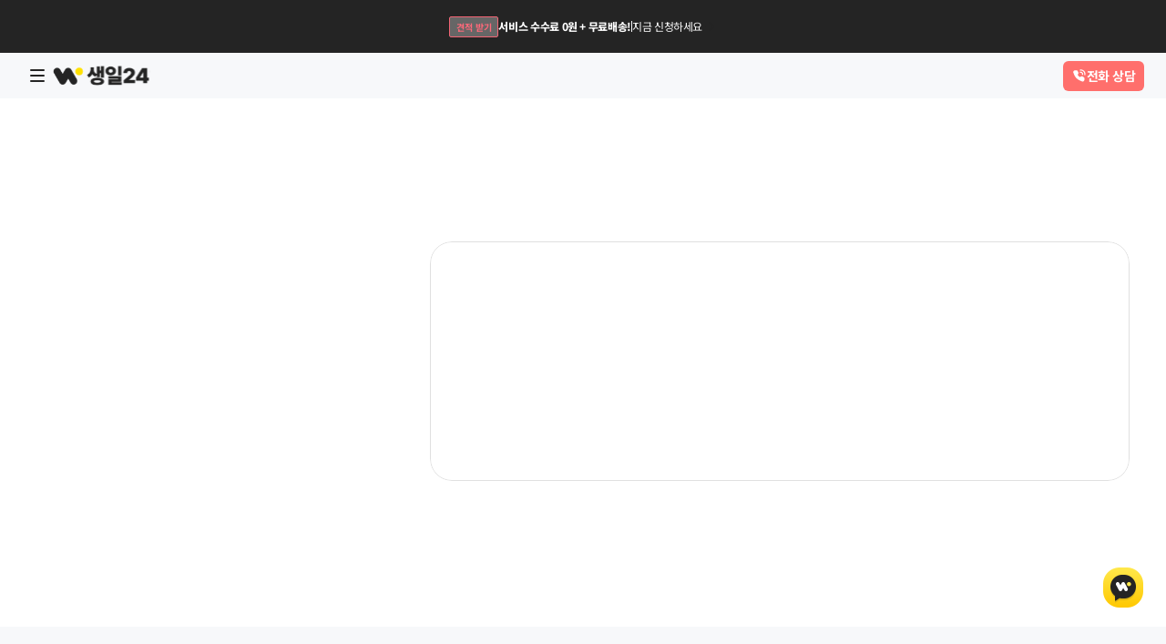

--- FILE ---
content_type: text/javascript
request_url: https://framerusercontent.com/sites/4p9RATdUmkDebXfA4uVpXH/Pgn4GrzOY.DDKwXgH3.mjs
body_size: 4366
content:
import{t as e}from"./rolldown-runtime.CE3iTcFL.mjs";import{A as t,I as n,M as r,N as i,T as a,_ as o,l as s,s as c,u as l,y as u}from"./react.mEoDrAWX.mjs";import{O as d,a as f,r as p,t as m}from"./motion.B6x5no66.mjs";import{F as h,It as g,K as _,Lt as v,M as y,P as b,Tt as ee,X as x,a as S,ht as te,s as C,tt as w,z as T}from"./framer.DGKuHe6O.mjs";import{A as E,M as D,j as O,k}from"./shared.UNb8vbYa.mjs";function A(e,...t){let n={};return t?.forEach(t=>t&&Object.assign(n,e[t])),n}var j,M,N,ne,P,F,I,L,R,z,B,V,H,U,W,G,K,q,J=e((()=>{c(),w(),m(),a(),E(),D(),j=_(O),M=_(k),N=x(O),ne=[`hrOf9FvPl`,`gf8dzor9m`,`vyJIdVXnq`,`JomBLtFeq`,`Nl6blnaQj`,`LLSzh1q5V`,`Mqr9v59Q5`,`PQcanzFNG`],P=`framer-7Eu3j`,F={gf8dzor9m:`framer-v-3ck5zs`,hrOf9FvPl:`framer-v-10x70yd`,JomBLtFeq:`framer-v-18gsx66`,LLSzh1q5V:`framer-v-14t48k2`,Mqr9v59Q5:`framer-v-ywalpc`,Nl6blnaQj:`framer-v-yl3nk4`,PQcanzFNG:`framer-v-1hr6nqn`,vyJIdVXnq:`framer-v-1mgyhtu`},I={damping:60,delay:0,mass:1,stiffness:500,type:`spring`},L={duration:0,type:`tween`},R=(e,t)=>`translate(-50%, -50%) ${t}`,z=e=>typeof e==`object`&&e&&typeof e.src==`string`?e:typeof e==`string`?{src:e}:void 0,B=({value:e,children:t})=>{let n=r(f),a=e??n.transition,o=i(()=>({...n,transition:a}),[JSON.stringify(a)]);return s(f.Provider,{value:o,children:t})},V=d.create(n),H={"Custom JP":`glAsAHMgt`,"Negative JP":`jB718wX64`,"Secondary JP":`hRZKE6Rfl`,Active:`iDoODe8D4`,Black:`aBfKbxZ_T`,Custom:`jbUzva8HQ`,DIsabled:`Unv6aoQio`,Negative:`nwRySKN5F`,Normal:`gxDliNjSP`,Positive:`Y00lTZcGP`,Primary:`uBWT_UP_W`,Secondary:`wbMswrvcx`},U={"Hide(M)_round":`PQcanzFNG`,"Hide(M)":`Mqr9v59Q5`,"Hide(T)":`LLSzh1q5V`,"Show(M) - Tel":`JomBLtFeq`,"Show(M)":`vyJIdVXnq`,"Show(T)":`gf8dzor9m`,Hide:`Nl6blnaQj`,Show:`hrOf9FvPl`},W=({allCustomBackground:e,allLeftIcon:t,allLink:n,allText:r,allTextColor:i,allVariant:a,allVisible:o,customBackground:s,customLeftIcon:c,customLink:l,customText:u,customVariant:d,customVisible:f,emCustomBackgruond:p,emLeftIcon:m,emLink:h,emText:g,emTextColor:_,emVariant:v,emVisible:y,height:b,id:ee,newTab:x,newTab1:S,width:te,...C})=>({...C,a1HUzQFUA:u??C.a1HUzQFUA,AXmZOSbCs:e??C.AXmZOSbCs??`var(--token-594ff0d5-265a-4eba-a009-9563d3960db4, rgb(255, 231, 75))`,bWrBYETFx:n??C.bWrBYETFx,Cav1rNai5:t??C.Cav1rNai5??{pixelHeight:132,pixelWidth:132,src:`https://framerusercontent.com/images/z96pKs3yX7J6kkfhGl5YX1hZaw.png?width=132&height=132`},DAe3XvRee:x??C.DAe3XvRee,eZvcLwSye:g??C.eZvcLwSye??`빠른 견적 받기`,Ffo9Ag5u8:c??C.Ffo9Ag5u8??{pixelHeight:21,pixelWidth:22,src:`https://framerusercontent.com/images/sRZ2T2OrxJ6zxrvU3oezu9kB7ks.svg?width=22&height=21`},FIxD17iye:i??C.FIxD17iye??`rgb(36, 36, 36)`,G_8pYBeD_:p??C.G_8pYBeD_??`var(--token-594ff0d5-265a-4eba-a009-9563d3960db4, rgb(255, 231, 75))`,Hr8KfkZJk:_??C.Hr8KfkZJk??`rgb(36, 36, 36)`,iDZnlcZIm:H[a]??a??C.iDZnlcZIm??`jbUzva8HQ`,LDIEpjYi1:s??C.LDIEpjYi1??`var(--token-4cba2a42-40a8-41d0-87e5-eeb1e0aa885f, rgb(255, 255, 255))`,lQ0KFgmHh:o??C.lQ0KFgmHh??!0,Pjoyt9m5J:f??C.Pjoyt9m5J??!0,Qo_JBGdZq:l??C.Qo_JBGdZq,R_tdg1TxY:H[v]??v??C.R_tdg1TxY??`gxDliNjSP`,v5Km8nQYh:y??C.v5Km8nQYh??!0,variant:U[C.variant]??C.variant??`hrOf9FvPl`,vrj1zMwZz:S??C.vrj1zMwZz??!0,VU6Le5uCo:h??C.VU6Le5uCo,WbZSTQ6Gk:r??C.WbZSTQ6Gk??`5초 만에 상담받기`,XMoRTycG_:m??C.XMoRTycG_,Y7AmzV_SI:H[d]??d??C.Y7AmzV_SI??`jbUzva8HQ`}),G=(e,t)=>e.layoutDependency?t.join(`-`)+e.layoutDependency:t.join(`-`),K=v(o(function(e,n){let r=t(null),i=n??r,a=u(),{activeLocale:o,setLocale:c}=ee(),f=te(),{style:m,className:h,layoutId:_,variant:v,v5Km8nQYh:b,R_tdg1TxY:x,VU6Le5uCo:C,eZvcLwSye:w,Hr8KfkZJk:E,XMoRTycG_:D,G_8pYBeD_:j,lQ0KFgmHh:M,iDZnlcZIm:N,bWrBYETFx:H,WbZSTQ6Gk:U,FIxD17iye:K,Cav1rNai5:q,AXmZOSbCs:J,Pjoyt9m5J:re,Y7AmzV_SI:ie,Qo_JBGdZq:ae,a1HUzQFUA:oe,Ffo9Ag5u8:se,LDIEpjYi1:ce,DAe3XvRee:Y,vrj1zMwZz:le,...ue}=W(e),{baseVariant:X,classNames:de,clearLoadingGesture:fe,gestureHandlers:pe,gestureVariant:Z,isLoading:me,setGestureState:he,setVariant:ge,variants:Q}=g({cycleOrder:ne,defaultVariant:`hrOf9FvPl`,ref:i,variant:v,variantClassNames:F}),$=G(e,Q),_e=[],ve=()=>![`Nl6blnaQj`,`LLSzh1q5V`,`Mqr9v59Q5`].includes(X),ye=T(P,..._e),be=e=>[`gf8dzor9m`,`vyJIdVXnq`,`JomBLtFeq`,`PQcanzFNG`].includes(X)?!1:e,xe=()=>![`vyJIdVXnq`,`JomBLtFeq`].includes(X),Se=()=>!![`vyJIdVXnq`,`JomBLtFeq`,`PQcanzFNG`].includes(X),Ce=e=>X===`JomBLtFeq`?e:X===`PQcanzFNG`;return s(p,{id:_??a,children:s(V,{animate:Q,initial:!1,children:ve()&&s(B,{value:I,...A({JomBLtFeq:{value:L},vyJIdVXnq:{value:L}},X,Z),children:s(d.div,{...ue,...pe,className:T(ye,`framer-10x70yd`,h,de),"data-framer-name":`Show`,layoutDependency:$,layoutId:`hrOf9FvPl`,ref:i,style:{opacity:1,...m},variants:{PQcanzFNG:{opacity:0}},...A({gf8dzor9m:{"data-framer-name":`Show(T)`},JomBLtFeq:{"data-framer-name":`Show(M) - Tel`},PQcanzFNG:{"data-framer-name":`Hide(M)_round`},vyJIdVXnq:{"data-framer-name":`Show(M)`}},X,Z),children:s(d.div,{className:`framer-170cieq`,layoutDependency:$,layoutId:`wtPEhuEDB`,transformTemplate:R,children:l(d.div,{className:`framer-10swune`,layoutDependency:$,layoutId:`KhxuTEAA2`,children:[be(b)&&s(d.div,{className:`framer-4pphmn`,layoutDependency:$,layoutId:`mcWXAsMBv`,style:{borderBottomLeftRadius:6,borderBottomRightRadius:6,borderTopLeftRadius:6,borderTopRightRadius:6,boxShadow:`0px 10px 15px 0px rgba(0, 0, 0, 0.1)`},children:s(S,{height:62,y:(f?.y||0)+((f?.height||62)*.5000000000000002-31)+0+0+0,children:s(y,{className:`framer-v9bmdg-container`,layoutDependency:$,layoutId:`AGZXmQNfj-container`,nodeId:`AGZXmQNfj`,rendersWithMotion:!0,scopeId:`Pgn4GrzOY`,children:s(O,{aUVG7RhTB:j,c4ZDkt3mR:`v0gSmavzM`,cL165Vk_H:z(D),dMjdHVlsv:!1,EGXMrLwcD:C,FK5mwRr3e:E,FUWnwkHbM:!0,GC0CCKNnH:20,GuBTm9gJt:6,height:`100%`,id:`AGZXmQNfj`,layoutId:`AGZXmQNfj`,SGxA5FPmh:`wVwxA5OUN`,style:{height:`100%`},tXA7SD0A1:le,variant:x,w_lOwJmTK:w,width:`100%`,woKRtO9ms:20,ziG8eq6TR:`8px 12px 8px 12px`})})})}),M&&l(d.div,{className:`framer-1ekmqoo`,layoutDependency:$,layoutId:`FD9OY1dUT`,style:{backgroundColor:J,borderBottomLeftRadius:6,borderBottomRightRadius:6,borderTopLeftRadius:6,borderTopRightRadius:6,boxShadow:`0px 10px 15px 0px rgba(0, 0, 0, 0.1)`},variants:{JomBLtFeq:{backgroundColor:`rgba(0, 0, 0, 0)`,borderBottomLeftRadius:0,borderBottomRightRadius:0,borderTopLeftRadius:0,borderTopRightRadius:0}},children:[xe()&&s(S,{children:s(y,{className:`framer-1lu09zh-container`,isAuthoredByUser:!0,isModuleExternal:!0,layoutDependency:$,layoutId:`wVNMGTnb0-container`,nodeId:`wVNMGTnb0`,rendersWithMotion:!0,scopeId:`Pgn4GrzOY`,children:s(k,{alignment:`center`,direction:`left`,fadeOptions:{fadeAlpha:0,fadeContent:!1,fadeInset:0,fadeWidth:25,overflow:!1},gap:0,height:`100%`,hoverFactor:1,id:`wVNMGTnb0`,layoutId:`wVNMGTnb0`,padding:0,paddingBottom:0,paddingLeft:0,paddingPerSide:!1,paddingRight:0,paddingTop:0,sizingOptions:{heightType:!0,widthType:!0},slots:[s(S,{height:62,width:`234px`,children:s(y,{className:`framer-nhjd7s-container`,inComponentSlot:!0,layoutDependency:$,layoutId:`HxIXEftvt-container`,nodeId:`HxIXEftvt`,rendersWithMotion:!0,scopeId:`Pgn4GrzOY`,children:s(O,{aUVG7RhTB:J,c4ZDkt3mR:`v0gSmavzM`,cL165Vk_H:z(q),dMjdHVlsv:!1,EGXMrLwcD:H,FK5mwRr3e:K,FUWnwkHbM:!0,GC0CCKNnH:20,GuBTm9gJt:0,height:`100%`,id:`HxIXEftvt`,layoutId:`HxIXEftvt`,SGxA5FPmh:`wVwxA5OUN`,tXA7SD0A1:Y,variant:N,w_lOwJmTK:U,width:`100%`,woKRtO9ms:20,ziG8eq6TR:`8px 12px 8px 12px`})})}),s(S,{height:62,width:`234px`,children:s(y,{className:`framer-17afnte-container`,inComponentSlot:!0,layoutDependency:$,layoutId:`CRd22sxnd-container`,nodeId:`CRd22sxnd`,rendersWithMotion:!0,scopeId:`Pgn4GrzOY`,children:s(O,{aUVG7RhTB:J,c4ZDkt3mR:`v0gSmavzM`,cL165Vk_H:z(q),dMjdHVlsv:!1,EGXMrLwcD:H,FK5mwRr3e:K,FUWnwkHbM:!0,GC0CCKNnH:20,GuBTm9gJt:0,height:`100%`,id:`CRd22sxnd`,layoutId:`CRd22sxnd`,SGxA5FPmh:`wVwxA5OUN`,tXA7SD0A1:Y,variant:N,w_lOwJmTK:U,width:`100%`,woKRtO9ms:20,ziG8eq6TR:`8px 12px 8px 12px`})})}),s(S,{height:62,width:`234px`,children:s(y,{className:`framer-nhjd7s-container`,inComponentSlot:!0,layoutDependency:$,layoutId:`HxIXEftvt-container`,nodeId:`HxIXEftvt`,rendersWithMotion:!0,scopeId:`Pgn4GrzOY`,children:s(O,{aUVG7RhTB:J,c4ZDkt3mR:`v0gSmavzM`,cL165Vk_H:z(q),dMjdHVlsv:!1,EGXMrLwcD:H,FK5mwRr3e:K,FUWnwkHbM:!0,GC0CCKNnH:20,GuBTm9gJt:0,height:`100%`,id:`HxIXEftvt`,layoutId:`HxIXEftvt`,SGxA5FPmh:`wVwxA5OUN`,tXA7SD0A1:Y,variant:N,w_lOwJmTK:U,width:`100%`,woKRtO9ms:20,ziG8eq6TR:`8px 12px 8px 12px`})})})],speed:75,style:{height:`100%`,width:`100%`},width:`100%`})})}),Se()&&s(S,{...A({JomBLtFeq:{height:62,y:(f?.y||0)+((f?.height||200)*.5000000000000002-31)+0+0+0},PQcanzFNG:{height:62,y:(f?.y||0)+((f?.height||200)*.5000000000000002-93)+0+0+0+62},vyJIdVXnq:{height:62,width:`max((max(${f?.width||`100vw`}, 1px) + 16px) / 0, 1px)`,y:(f?.y||0)+((f?.height||62)*.5000000000000002-31)+0+0+0+0}},X,Z),children:s(y,{className:`framer-1l4g3pz-container`,layoutDependency:$,layoutId:`S4ChtYR_J-container`,nodeId:`S4ChtYR_J`,rendersWithMotion:!0,scopeId:`Pgn4GrzOY`,children:s(O,{aUVG7RhTB:J,c4ZDkt3mR:`v0gSmavzM`,cL165Vk_H:z(q),dMjdHVlsv:!1,EGXMrLwcD:H,FK5mwRr3e:K,FUWnwkHbM:!0,GC0CCKNnH:20,GuBTm9gJt:0,height:`100%`,id:`S4ChtYR_J`,layoutId:`S4ChtYR_J`,SGxA5FPmh:`wVwxA5OUN`,tXA7SD0A1:!1,variant:N,w_lOwJmTK:U,width:`100%`,woKRtO9ms:20,ziG8eq6TR:`8px 12px 8px 12px`,...A({vyJIdVXnq:{style:{width:`100%`}}},X,Z)})})}),Ce(re)&&s(S,{...A({JomBLtFeq:{height:62,width:`59px`,y:(f?.y||0)+((f?.height||200)*.5000000000000002-31)+0+0+0},PQcanzFNG:{height:62,width:`59px`,y:(f?.y||0)+((f?.height||200)*.5000000000000002-93)+0+0+0+124}},X,Z),children:s(y,{className:`framer-12u7b5h-container`,layoutDependency:$,layoutId:`ddBN7dgDc-container`,nodeId:`ddBN7dgDc`,rendersWithMotion:!0,scopeId:`Pgn4GrzOY`,children:s(O,{aUVG7RhTB:ce,c4ZDkt3mR:`v0gSmavzM`,cL165Vk_H:z(se),dMjdHVlsv:!1,EGXMrLwcD:ae,FK5mwRr3e:`rgba(255, 255, 255, 0)`,FUWnwkHbM:!0,GC0CCKNnH:0,GuBTm9gJt:0,height:`100%`,id:`ddBN7dgDc`,layoutId:`ddBN7dgDc`,SGxA5FPmh:`wVwxA5OUN`,style:{height:`100%`,width:`100%`},tXA7SD0A1:!1,variant:ie,w_lOwJmTK:oe,width:`100%`,woKRtO9ms:20,ziG8eq6TR:`8px 12px 8px 12px`})})})]})]})})})})})})}),[`@supports (aspect-ratio: 1) { body { --framer-aspect-ratio-supported: auto; } }`,`.framer-7Eu3j.framer-1luvfml, .framer-7Eu3j .framer-1luvfml { display: block; }`,`.framer-7Eu3j.framer-10x70yd { align-content: center; align-items: center; display: flex; flex-direction: row; flex-wrap: nowrap; gap: 16px; height: min-content; justify-content: center; min-height: 62px; overflow: visible; padding: 0px; position: relative; width: 422px; }`,`.framer-7Eu3j .framer-170cieq { align-content: center; align-items: center; display: flex; flex: none; flex-direction: row; flex-wrap: nowrap; gap: 0px; height: min-content; justify-content: center; left: 50%; overflow: visible; padding: 0px; position: absolute; top: 50%; width: min-content; z-index: 1; }`,`.framer-7Eu3j .framer-10swune { align-content: center; align-items: center; display: flex; flex: none; flex-direction: row; flex-wrap: nowrap; gap: 16px; height: min-content; justify-content: center; overflow: visible; padding: 0px; position: relative; width: min-content; z-index: 1; }`,`.framer-7Eu3j .framer-4pphmn { align-content: center; align-items: center; display: flex; flex: none; flex-direction: row; flex-wrap: nowrap; gap: 10px; height: min-content; justify-content: center; overflow: hidden; padding: 0px; position: relative; width: min-content; will-change: var(--framer-will-change-override, transform); z-index: 0; }`,`.framer-7Eu3j .framer-v9bmdg-container { flex: none; height: 62px; position: relative; width: auto; }`,`.framer-7Eu3j .framer-1ekmqoo { align-content: center; align-items: center; display: flex; flex: none; flex-direction: column; flex-wrap: nowrap; gap: 0px; height: min-content; justify-content: center; overflow: hidden; padding: 0px; position: relative; width: min-content; will-change: var(--framer-will-change-override, transform); z-index: 1; }`,`.framer-7Eu3j .framer-1lu09zh-container { cursor: pointer; flex: none; height: 62px; position: relative; width: 229px; }`,`.framer-7Eu3j .framer-nhjd7s-container, .framer-7Eu3j .framer-17afnte-container { height: auto; position: relative; width: auto; }`,`.framer-7Eu3j .framer-1l4g3pz-container { flex: none; height: auto; position: relative; width: auto; }`,`.framer-7Eu3j .framer-12u7b5h-container { flex: none; height: 62px; position: relative; width: 59px; }`,`.framer-7Eu3j.framer-v-3ck5zs.framer-10x70yd { width: 240px; }`,`.framer-7Eu3j.framer-v-3ck5zs .framer-1ekmqoo { width: 229px; }`,`.framer-7Eu3j.framer-v-3ck5zs .framer-1lu09zh-container, .framer-7Eu3j.framer-v-1mgyhtu .framer-170cieq, .framer-7Eu3j.framer-v-1mgyhtu .framer-1l4g3pz-container { width: 100%; }`,`.framer-7Eu3j.framer-v-1mgyhtu.framer-10x70yd, .framer-7Eu3j.framer-v-18gsx66.framer-10x70yd { flex-direction: column; }`,`.framer-7Eu3j.framer-v-1mgyhtu .framer-10swune, .framer-7Eu3j.framer-v-1mgyhtu .framer-1ekmqoo { flex: 1 0 0px; width: 1px; }`,`.framer-7Eu3j.framer-v-18gsx66 .framer-1ekmqoo { flex-direction: row; width: 100%; will-change: unset; }`,`.framer-7Eu3j.framer-v-1hr6nqn.framer-10x70yd { flex-direction: column; width: 227px; }`],`framer-7Eu3j`),q=K,K.displayName=`Set/Floating`,K.defaultProps={height:62,width:422},h(K,{variant:{options:[`hrOf9FvPl`,`gf8dzor9m`,`vyJIdVXnq`,`JomBLtFeq`,`Nl6blnaQj`,`LLSzh1q5V`,`Mqr9v59Q5`,`PQcanzFNG`],optionTitles:[`Show`,`Show(T)`,`Show(M)`,`Show(M) - Tel`,`Hide`,`Hide(T)`,`Hide(M)`,`Hide(M)_round`],title:`Variant`,type:C.Enum},v5Km8nQYh:{defaultValue:!0,title:`Em Visible`,type:C.Boolean},R_tdg1TxY:N?.variant&&{...N.variant,defaultValue:`gxDliNjSP`,description:void 0,hidden:void 0,title:`Em Variant`},VU6Le5uCo:{title:`Em Link`,type:C.Link},eZvcLwSye:{defaultValue:`빠른 견적 받기`,displayTextArea:!1,title:`Em Text`,type:C.String},Hr8KfkZJk:{defaultValue:`rgb(36, 36, 36)`,title:`Em Text Color`,type:C.Color},XMoRTycG_:{title:`Em Left Icon`,type:C.ResponsiveImage},G_8pYBeD_:{defaultValue:`var(--token-594ff0d5-265a-4eba-a009-9563d3960db4, rgb(255, 231, 75)) /* {"name":"Primary/BG-Enabled"} */`,title:`Em Custom Backgruond`,type:C.Color},lQ0KFgmHh:{defaultValue:!0,title:`All Visible`,type:C.Boolean},iDZnlcZIm:N?.variant&&{...N.variant,defaultValue:`jbUzva8HQ`,description:void 0,hidden:void 0,title:`All Variant`},bWrBYETFx:{title:`All Link`,type:C.Link},WbZSTQ6Gk:{defaultValue:`5초 만에 상담받기`,displayTextArea:!1,title:`All Text`,type:C.String},FIxD17iye:{defaultValue:`rgb(36, 36, 36)`,title:`All Text Color`,type:C.Color},Cav1rNai5:{__defaultAssetReference:`data:framer/asset-reference,z96pKs3yX7J6kkfhGl5YX1hZaw.png?originalFilename=chat.png&preferredSize=full`,title:`All Left Icon`,type:C.ResponsiveImage},AXmZOSbCs:{defaultValue:`var(--token-594ff0d5-265a-4eba-a009-9563d3960db4, rgb(255, 231, 75)) /* {"name":"Primary/BG-Enabled"} */`,title:`All Custom Background`,type:C.Color},Pjoyt9m5J:{defaultValue:!0,title:`Custom Visible`,type:C.Boolean},Y7AmzV_SI:N?.variant&&{...N.variant,defaultValue:`jbUzva8HQ`,description:void 0,hidden:void 0,title:`Custom Variant`},Qo_JBGdZq:{title:`Custom Link`,type:C.Link},a1HUzQFUA:{defaultValue:``,displayTextArea:!1,title:`Custom Text`,type:C.String},Ffo9Ag5u8:{__defaultAssetReference:`data:framer/asset-reference,sRZ2T2OrxJ6zxrvU3oezu9kB7ks.svg?originalFilename=Group+208.svg&preferredSize=auto`,title:`Custom Left Icon`,type:C.ResponsiveImage},LDIEpjYi1:{defaultValue:`var(--token-4cba2a42-40a8-41d0-87e5-eeb1e0aa885f, rgb(255, 255, 255)) /* {"name":"White"} */`,title:`Custom Background`,type:C.Color},DAe3XvRee:{defaultValue:!1,title:`New Tab`,type:C.Boolean},vrj1zMwZz:{defaultValue:!0,title:`New Tab(빠른견적)`,type:C.Boolean}}),b(K,[{explicitInter:!0,fonts:[]},...j,...M],{supportsExplicitInterCodegen:!0})}));export{J as n,q as t};
//# sourceMappingURL=Pgn4GrzOY.DDKwXgH3.mjs.map

--- FILE ---
content_type: text/javascript
request_url: https://framerusercontent.com/sites/4p9RATdUmkDebXfA4uVpXH/iPxcb7wDa.Cj33zgO-.mjs
body_size: 2932
content:
import{t as e}from"./rolldown-runtime.CE3iTcFL.mjs";import{A as t,I as n,M as r,N as i,T as a,_ as o,l as s,s as c,u as l,y as u}from"./react.mEoDrAWX.mjs";import{O as d,a as f,r as p,t as m}from"./motion.B6x5no66.mjs";import{A as h,F as g,It as _,Lt as v,P as y,Tt as b,c as x,ht as S,j as C,mt as w,s as T,tt as E,z as D}from"./framer.DGKuHe6O.mjs";function O(e,...t){let n={};return t?.forEach(t=>t&&Object.assign(n,e[t])),n}var k,A,j,M,N,P,F,I,L,R,z,B,V=e((()=>{c(),E(),m(),a(),k=[`DbUMut_T0`,`p8_fcPEXi`],A=`framer-CMCp8`,j={DbUMut_T0:`framer-v-d6rb0o`,p8_fcPEXi:`framer-v-1jdujc0`},M={damping:100,delay:0,mass:1,stiffness:1e3,type:`spring`},N=(e,t)=>`translateX(-50%) ${t}`,P=({value:e,children:t})=>{let n=r(f),a=e??n.transition,o=i(()=>({...n,transition:a}),[JSON.stringify(a)]);return s(f.Provider,{value:o,children:t})},F=d.create(n),I={Closed:`DbUMut_T0`,Open:`p8_fcPEXi`},L=({answer:e,category:t,fontSize:n,height:r,id:i,question:a,width:o,...s})=>({...s,gzGviijN9:a??s.gzGviijN9??`Question`,PDUOTV2al:e??s.PDUOTV2al??`Answer`,variant:I[s.variant]??s.variant??`DbUMut_T0`,xn1LraS14:t??s.xn1LraS14??`Category`,yVeMKXqKZ:n??s.yVeMKXqKZ??16}),R=(e,t)=>e.layoutDependency?t.join(`-`)+e.layoutDependency:t.join(`-`),z=v(o(function(e,r){let i=t(null),a=r??i,o=u(),{activeLocale:c,setLocale:f}=b();S();let{style:m,className:g,layoutId:v,variant:y,xn1LraS14:T,gzGviijN9:E,PDUOTV2al:I,yVeMKXqKZ:z,...B}=L(e),{baseVariant:V,classNames:H,clearLoadingGesture:U,gestureHandlers:W,gestureVariant:G,isLoading:ee,setGestureState:K,setVariant:q,variants:J}=_({cycleOrder:k,defaultVariant:`DbUMut_T0`,ref:a,variant:y,variantClassNames:j}),Y=R(e,J),{activeVariantCallback:X,delay:te}=w(V),Z=X(async(...e)=>{K({isPressed:!1}),q(`p8_fcPEXi`)}),Q=X(async(...e)=>{K({isPressed:!1}),q(x)}),$=D(A);return s(p,{id:v??o,children:s(F,{animate:J,initial:!1,children:s(P,{value:M,children:l(d.div,{...B,...W,className:D($,`framer-d6rb0o`,g,H),"data-framer-name":`Closed`,"data-highlight":!0,layoutDependency:Y,layoutId:`DbUMut_T0`,onTap:Z,ref:a,style:{backgroundColor:`var(--token-d76e7120-d27d-4da8-b15f-04234125e89d, rgb(255, 255, 255))`,...m},...O({p8_fcPEXi:{"data-framer-name":`Open`,onTap:Q}},V,G),children:[s(d.div,{className:`framer-apyevx`,layoutDependency:Y,layoutId:`nZFTLIRGS`,style:{backgroundColor:`rgb(219, 219, 219)`}}),s(d.div,{className:`framer-bv96z2`,"data-border":!0,"data-framer-name":`Accordion`,layoutDependency:Y,layoutId:`hoMGmCowH`,style:{"--border-bottom-width":`1px`,"--border-color":`rgb(219, 219, 219)`,"--border-left-width":`0px`,"--border-right-width":`0px`,"--border-style":`solid`,"--border-top-width":`0px`,backgroundColor:`rgb(255, 255, 255)`},variants:{p8_fcPEXi:{"--border-color":`rgb(242, 242, 242)`}},children:l(d.div,{className:`framer-zlusxj`,"data-framer-name":`Frame`,layoutDependency:Y,layoutId:`OaQ2uuxhN`,children:[s(h,{__fromCanvasComponent:!0,children:s(n,{children:s(d.p,{style:{"--font-selector":`R0Y7Tm90byBTYW5zIEtSLTcwMA==`,"--framer-font-family":`"Noto Sans KR", "Noto Sans KR Placeholder", sans-serif`,"--framer-font-size":`calc(var(--variable-reference-yVeMKXqKZ-iPxcb7wDa) * 1px)`,"--framer-font-weight":`700`,"--framer-letter-spacing":`-0.03em`,"--framer-line-height":`150%`,"--framer-text-color":`var(--extracted-r6o4lv, rgb(36, 36, 36))`},children:`Category`})}),className:`framer-nzlyp6`,"data-framer-name":`Category`,fonts:[`GF;Noto Sans KR-700`],layoutDependency:Y,layoutId:`zHWW7id_A`,style:{"--extracted-r6o4lv":`rgb(36, 36, 36)`,"--variable-reference-yVeMKXqKZ-iPxcb7wDa":z},text:T,verticalAlignment:`top`,withExternalLayout:!0}),s(h,{__fromCanvasComponent:!0,children:s(n,{children:s(d.p,{style:{"--font-selector":`R0Y7Tm90byBTYW5zIEtSLXJlZ3VsYXI=`,"--framer-font-family":`"Noto Sans KR", "Noto Sans KR Placeholder", sans-serif`,"--framer-font-size":`calc(var(--variable-reference-yVeMKXqKZ-iPxcb7wDa) * 1px)`,"--framer-letter-spacing":`-0.03em`,"--framer-line-height":`150%`,"--framer-text-color":`var(--extracted-r6o4lv, rgb(36, 36, 36))`},children:`Question`})}),className:`framer-14z1fx1`,"data-framer-name":`Question`,fonts:[`GF;Noto Sans KR-regular`],layoutDependency:Y,layoutId:`NTl61ly1Z`,style:{"--extracted-r6o4lv":`rgb(36, 36, 36)`,"--variable-reference-yVeMKXqKZ-iPxcb7wDa":z},text:E,verticalAlignment:`top`,withExternalLayout:!0}),s(d.div,{className:`framer-jd16xw`,"data-framer-name":`Icon`,layoutDependency:Y,layoutId:`wq15kmycU`,style:{rotate:180},variants:{p8_fcPEXi:{rotate:0}},children:s(C,{className:`framer-1t9bmty`,"data-framer-name":`Arrow`,fill:`rgba(0,0,0,1)`,intrinsicHeight:10,intrinsicWidth:16,layoutDependency:Y,layoutId:`xT3ozO_PX`,svg:`<svg width="16" height="10" viewBox="-1 -1 16 10" fill="none" xmlns="http://www.w3.org/2000/svg">
<path d="M0 7.47461L7 0.474609L14 7.47461" stroke="#242424" stroke-width="2" stroke-linecap="round"/>
</svg>
`,withExternalLayout:!0})})]})}),s(d.div,{className:`framer-1w2u7rb`,layoutDependency:Y,layoutId:`szKI0uFD4`,style:{backgroundColor:`rgb(247, 248, 250)`},transformTemplate:N,...O({p8_fcPEXi:{transformTemplate:void 0}},V,G),children:s(d.div,{className:`framer-j4c6ia`,"data-framer-name":`Frame`,layoutDependency:Y,layoutId:`JFFbfjs7R`,children:s(h,{__fromCanvasComponent:!0,children:s(n,{children:s(d.p,{style:{"--font-selector":`R0Y7Tm90byBTYW5zIEtSLXJlZ3VsYXI=`,"--framer-font-family":`"Noto Sans KR", "Noto Sans KR Placeholder", sans-serif`,"--framer-font-size":`calc(var(--variable-reference-yVeMKXqKZ-iPxcb7wDa) * 1px)`,"--framer-letter-spacing":`-0.03em`,"--framer-line-height":`150%`,"--framer-text-color":`var(--extracted-r6o4lv, rgb(134, 144, 156))`},children:`Answer`})}),className:`framer-vkxr11`,"data-framer-name":`Answer`,fonts:[`GF;Noto Sans KR-regular`],layoutDependency:Y,layoutId:`ULA3cwAx9`,style:{"--extracted-r6o4lv":`rgb(134, 144, 156)`,"--variable-reference-yVeMKXqKZ-iPxcb7wDa":z},text:I,verticalAlignment:`top`,withExternalLayout:!0})})})]})})})})}),[`@supports (aspect-ratio: 1) { body { --framer-aspect-ratio-supported: auto; } }`,`.framer-CMCp8.framer-htn96w, .framer-CMCp8 .framer-htn96w { display: block; }`,`.framer-CMCp8.framer-d6rb0o { align-content: flex-start; align-items: flex-start; cursor: pointer; display: flex; flex-direction: column; flex-wrap: nowrap; gap: 0px; height: min-content; justify-content: flex-start; overflow: hidden; padding: 0px; position: relative; width: 684px; }`,`.framer-CMCp8 .framer-apyevx { bottom: 0px; flex: none; height: 1px; left: calc(50.00000000000002% - 100% / 2); overflow: hidden; position: absolute; width: 100%; z-index: 2; }`,`.framer-CMCp8 .framer-bv96z2 { align-content: flex-start; align-items: flex-start; display: flex; flex: none; flex-direction: column; flex-wrap: nowrap; gap: 8px; height: min-content; justify-content: flex-start; overflow: visible; padding: 0px; position: relative; width: 100%; z-index: 1; }`,`.framer-CMCp8 .framer-zlusxj { align-content: flex-start; align-items: flex-start; display: flex; flex: none; flex-direction: row; flex-wrap: nowrap; gap: 8px; height: min-content; justify-content: center; overflow: visible; padding: 16px; position: relative; width: 100%; }`,`.framer-CMCp8 .framer-nzlyp6 { flex: none; height: 24px; position: relative; white-space: pre-wrap; width: 94px; word-break: break-word; word-wrap: break-word; }`,`.framer-CMCp8 .framer-14z1fx1 { flex: 1 0 0px; height: auto; position: relative; white-space: pre-wrap; width: 1px; word-break: break-word; word-wrap: break-word; }`,`.framer-CMCp8 .framer-jd16xw { flex: none; gap: 0px; height: 24px; overflow: visible; position: relative; width: 24px; }`,`.framer-CMCp8 .framer-1t9bmty { flex: none; height: 10px; left: calc(50.0000001739045% - 16px / 2); position: absolute; top: calc(47.916667014475685% - 10px / 2); width: 16px; }`,`.framer-CMCp8 .framer-1w2u7rb { align-content: flex-end; align-items: flex-end; bottom: 0px; display: flex; flex: none; flex-direction: row; flex-wrap: nowrap; gap: 0px; height: min-content; justify-content: flex-start; left: 50%; overflow: hidden; padding: 24px 48px 24px 118px; position: absolute; width: 100%; z-index: 0; }`,`.framer-CMCp8 .framer-j4c6ia { align-content: flex-start; align-items: flex-start; display: flex; flex: 1 0 0px; flex-direction: column; flex-wrap: nowrap; gap: 0px; height: min-content; justify-content: center; overflow: visible; padding: 0px; position: relative; width: 1px; }`,`.framer-CMCp8 .framer-vkxr11 { flex: none; height: auto; position: relative; white-space: pre-wrap; width: 100%; word-break: break-word; word-wrap: break-word; }`,`.framer-CMCp8.framer-v-1jdujc0 .framer-1w2u7rb { bottom: unset; left: unset; position: relative; }`,`.framer-CMCp8[data-border="true"]::after, .framer-CMCp8 [data-border="true"]::after { content: ""; border-width: var(--border-top-width, 0) var(--border-right-width, 0) var(--border-bottom-width, 0) var(--border-left-width, 0); border-color: var(--border-color, none); border-style: var(--border-style, none); width: 100%; height: 100%; position: absolute; box-sizing: border-box; left: 0; top: 0; border-radius: inherit; pointer-events: none; }`],`framer-CMCp8`),B=z,z.displayName=`🔴 Components/Accordion`,z.defaultProps={height:56,width:684},g(z,{variant:{options:[`DbUMut_T0`,`p8_fcPEXi`],optionTitles:[`Closed`,`Open`],title:`Variant`,type:T.Enum},xn1LraS14:{defaultValue:`Category`,displayTextArea:!1,placeholder:``,title:`Category`,type:T.String},gzGviijN9:{defaultValue:`Question`,displayTextArea:!0,placeholder:``,title:`Question`,type:T.String},PDUOTV2al:{defaultValue:`Answer`,displayTextArea:!0,placeholder:``,title:`Answer`,type:T.String},yVeMKXqKZ:{defaultValue:16,title:`Font Size`,type:T.Number}}),y(z,[{explicitInter:!0,fonts:[{cssFamilyName:`Noto Sans KR`,source:`google`,style:`normal`,uiFamilyName:`Noto Sans KR`,url:`https://fonts.gstatic.com/s/notosanskr/v38/PbyxFmXiEBPT4ITbgNA5Cgms3VYcOA-vvnIzzg01eLHq8H4hfeE.woff2`,weight:`700`},{cssFamilyName:`Noto Sans KR`,source:`google`,style:`normal`,uiFamilyName:`Noto Sans KR`,url:`https://fonts.gstatic.com/s/notosanskr/v38/PbyxFmXiEBPT4ITbgNA5Cgms3VYcOA-vvnIzzuoyeLHq8H4hfeE.woff2`,weight:`400`}]}],{supportsExplicitInterCodegen:!0})}));export{V as n,B as t};
//# sourceMappingURL=iPxcb7wDa.Cj33zgO-.mjs.map

--- FILE ---
content_type: text/javascript
request_url: https://framerusercontent.com/sites/4p9RATdUmkDebXfA4uVpXH/JV_PuA_tbQhUtFPl1EfvFKQ5BUyT78WTw2EVCFPZJ3Y.sHz_eogI.mjs
body_size: 58644
content:
import{t as e}from"./rolldown-runtime.CE3iTcFL.mjs";import{A as t,I as n,M as r,N as i,T as a,_ as o,c as ee,i as te,l as s,o as c,s as l,u,y as ne}from"./react.mEoDrAWX.mjs";import{O as d,a as f,n as re,r as ie,t as p}from"./motion.B6x5no66.mjs";import{A as m,At as ae,Et as h,F as g,It as oe,K as _,Lt as v,M as y,Mt as b,Nt as se,O as x,P as S,Rt as C,St as w,T,Tt as ce,Vt as le,Wt as ue,Y as E,_ as de,a as D,b as O,bt as fe,g as k,ht as pe,j as A,k as me,kt as he,m as ge,mt as _e,o as j,s as ve,tt as ye,yt as be,z as M,zt as N}from"./framer.DGKuHe6O.mjs";import{A as xe,M as P,_ as Se,a as Ce,b as we,ct as Te,d as Ee,dt as De,f as Oe,ft as ke,i as Ae,j as F,k as I,l as je,lt as Me,m as Ne,o as Pe,p as Fe,r as Ie,st as Le,u as Re,ut as ze,v as Be,y as Ve}from"./shared.UNb8vbYa.mjs";import{n as He,t as Ue}from"./SlideShow.BN6p3l5H.mjs";import{n as We,t as Ge}from"./Pgn4GrzOY.DDKwXgH3.mjs";import{n as L,t as Ke}from"./HLSPlayer_1.BesnJgZD.mjs";import{n as R,t as z}from"./ImgUrlJinyong.Di4dmy6k.mjs";import{n as qe,t as Je}from"./DNLH17eSB.ZC957AtK.mjs";import{n as Ye,t as B}from"./iPxcb7wDa.Cj33zgO-.mjs";import{n as Xe,t as Ze}from"./qYuqCf9Vo.n6TCMw9I.mjs";import{n as Qe,t as $e}from"./WcIqiOVz9.D2eI-_Wi.mjs";import{n as et,t as tt}from"./kp6HViE4N.mNjvkh3S.mjs";import{n as nt,t as rt}from"./SlideShow.C3-oeuto.mjs";import{n as it,t as at}from"./fHr9VWf3B.Dujg1NkR.mjs";import{n as ot,t as st}from"./prpQ2_J4C.BDo2YfZn.mjs";import{n as ct,t as lt}from"./PopupOverrides.CR8jTmNe.mjs";import{n as ut,r as dt}from"./loSpibtW6.D0rz4uAs.mjs";function ft(e,...t){let n={};return t?.forEach(t=>t&&Object.assign(n,e[t])),n}var V,pt,mt,ht,gt,_t,vt,yt,bt,xt,St,Ct,wt,Tt,Et,Dt,Ot,kt,At=e((()=>{l(),ye(),p(),a(),V=le(N(d.div)),pt=[`omSa6AZFK`,`mIzpPSUJD`,`sOBKXOCeh`,`VObvJy38M`],mt=`framer-aSq8o`,ht={mIzpPSUJD:`framer-v-11expmj`,omSa6AZFK:`framer-v-5pu7az`,sOBKXOCeh:`framer-v-1815wdn`,VObvJy38M:`framer-v-d83q5h`},gt={damping:60,delay:0,mass:1,stiffness:500,type:`spring`},_t={damping:30,delay:0,mass:1,stiffness:400,type:`spring`},vt={opacity:1,rotate:0,rotateX:0,rotateY:0,scale:1,skewX:0,skewY:0,transition:_t,x:0,y:0},yt={opacity:.001,rotate:0,rotateX:0,rotateY:0,scale:.5,skewX:0,skewY:0,x:0,y:0},bt={opacity:.4,rotate:0,rotateX:0,rotateY:0,scale:1,skewX:0,skewY:0,transition:_t,x:0,y:0},xt={opacity:.001,rotate:0,rotateX:0,rotateY:0,scale:1,skewX:0,skewY:0,x:0,y:0},St=(e,t)=>`translateY(-50%) ${t}`,Ct=({value:e,children:t})=>{let n=r(f),a=e??n.transition,o=i(()=>({...n,transition:a}),[JSON.stringify(a)]);return s(f.Provider,{value:o,children:t})},wt=d.create(n),Tt={"Variant 1":`omSa6AZFK`,"Variant 2":`mIzpPSUJD`,"Variant 3":`sOBKXOCeh`,"Variant 4":`VObvJy38M`},Et=({height:e,id:t,width:n,...r})=>({...r,variant:Tt[r.variant]??r.variant??`omSa6AZFK`}),Dt=(e,t)=>e.layoutDependency?t.join(`-`)+e.layoutDependency:t.join(`-`),Ot=v(o(function(e,r){let i=t(null),a=r??i,o=ne(),{activeLocale:ee,setLocale:te}=ce(),c=pe(),{style:l,className:f,layoutId:re,variant:p,...ae}=Et(e),{baseVariant:h,classNames:g,clearLoadingGesture:_,gestureHandlers:v,gestureVariant:y,isLoading:b,setGestureState:se,setVariant:x,variants:S}=oe({cycleOrder:pt,defaultVariant:`omSa6AZFK`,ref:a,variant:p,variantClassNames:ht}),C=Dt(e,S),{activeVariantCallback:w,delay:T}=_e(h),le=w(async(...e)=>{await T(()=>x(`mIzpPSUJD`),2800)}),ue=w(async(...e)=>{await T(()=>x(`sOBKXOCeh`),2800)}),de=w(async(...e)=>{await T(()=>x(`VObvJy38M`),2800)}),D=w(async(...e)=>{await T(()=>x(`omSa6AZFK`),2800)}),O=w(async(...e)=>{x(`omSa6AZFK`)}),fe=w(async(...e)=>{x(`mIzpPSUJD`)}),me=w(async(...e)=>{x(`sOBKXOCeh`)}),ge=w(async(...e)=>{x(`VObvJy38M`)});he(h,{default:le,mIzpPSUJD:ue,sOBKXOCeh:de,VObvJy38M:D});let j=M(mt),ve=()=>h===`VObvJy38M`,ye=()=>h===`sOBKXOCeh`,be=()=>h===`mIzpPSUJD`,N=()=>![`mIzpPSUJD`,`sOBKXOCeh`,`VObvJy38M`].includes(h);return s(ie,{id:re??o,children:s(wt,{animate:S,initial:!1,children:s(Ct,{value:gt,children:u(d.div,{...ae,...v,className:M(j,`framer-5pu7az`,f,g),"data-framer-name":`Variant 1`,"data-highlight":!0,layoutDependency:C,layoutId:`omSa6AZFK`,ref:a,style:{...l},...ft({mIzpPSUJD:{"data-framer-name":`Variant 2`},sOBKXOCeh:{"data-framer-name":`Variant 3`},VObvJy38M:{"data-framer-name":`Variant 4`}},h,y),children:[u(d.div,{className:`framer-1kjo01v`,"data-framer-name":`Process Bar`,layoutDependency:C,layoutId:`LvQeSQ9RN`,children:[u(d.div,{className:`framer-1a3t97e`,"data-framer-name":`Line`,layoutDependency:C,layoutId:`HSdjZAGUu`,children:[ve()&&u(V,{__perspectiveFX:!1,__smartComponentFX:!0,__targetOpacity:1,animate:vt,className:`framer-18fgunz`,"data-framer-appear-id":`18fgunz`,"data-framer-name":`Dot (active) - 4`,initial:yt,layoutDependency:C,layoutId:`lWyOFXgXE`,optimized:!0,children:[s(d.div,{className:`framer-m7y263`,"data-framer-name":`Ellipse 2020`,layoutDependency:C,layoutId:`Hs1ha8MtB`,style:{backgroundColor:`rgb(255, 111, 108)`,borderBottomLeftRadius:`100%`,borderBottomRightRadius:`100%`,borderTopLeftRadius:`100%`,borderTopRightRadius:`100%`,opacity:.4}}),s(d.div,{className:`framer-1qmkmza`,"data-framer-name":`Ellipse 2019`,layoutDependency:C,layoutId:`GGOmU6_0p`,style:{backgroundColor:`rgb(255, 111, 108)`,borderBottomLeftRadius:`100%`,borderBottomRightRadius:`100%`,borderTopLeftRadius:`100%`,borderTopRightRadius:`100%`}})]}),ye()&&u(V,{__perspectiveFX:!1,__smartComponentFX:!0,__targetOpacity:1,animate:vt,className:`framer-1jdzhkv`,"data-framer-appear-id":`1jdzhkv`,"data-framer-name":`Dot (active) - 3`,initial:yt,layoutDependency:C,layoutId:`yYryRfuBn`,optimized:!0,children:[s(d.div,{className:`framer-1wromxm`,"data-framer-name":`Ellipse 2020`,layoutDependency:C,layoutId:`LXJr9_ZSG`,style:{backgroundColor:`rgb(255, 111, 108)`,borderBottomLeftRadius:`100%`,borderBottomRightRadius:`100%`,borderTopLeftRadius:`100%`,borderTopRightRadius:`100%`,opacity:.4}}),s(d.div,{className:`framer-1doc0mw`,"data-framer-name":`Ellipse 2019`,layoutDependency:C,layoutId:`Zn4B6opCv`,style:{backgroundColor:`rgb(255, 111, 108)`,borderBottomLeftRadius:`100%`,borderBottomRightRadius:`100%`,borderTopLeftRadius:`100%`,borderTopRightRadius:`100%`}})]}),be()&&u(V,{__perspectiveFX:!1,__smartComponentFX:!0,__targetOpacity:1,animate:vt,className:`framer-u53jil`,"data-framer-appear-id":`u53jil`,"data-framer-name":`Dot (active) - 2`,initial:yt,layoutDependency:C,layoutId:`oO6pWMMC1`,optimized:!0,children:[s(d.div,{className:`framer-1mystun`,"data-framer-name":`Ellipse 2020`,layoutDependency:C,layoutId:`qDMFvf09R`,style:{backgroundColor:`rgb(255, 111, 108)`,borderBottomLeftRadius:`100%`,borderBottomRightRadius:`100%`,borderTopLeftRadius:`100%`,borderTopRightRadius:`100%`,opacity:.4}}),s(d.div,{className:`framer-kjhgh4`,"data-framer-name":`Ellipse 2019`,layoutDependency:C,layoutId:`t5t_n5ClE`,style:{backgroundColor:`rgb(255, 111, 108)`,borderBottomLeftRadius:`100%`,borderBottomRightRadius:`100%`,borderTopLeftRadius:`100%`,borderTopRightRadius:`100%`}})]}),N()&&u(V,{__perspectiveFX:!1,__smartComponentFX:!0,__targetOpacity:1,animate:vt,className:`framer-jx9fqp`,"data-framer-appear-id":`jx9fqp`,"data-framer-name":`Dot (active) - 1`,initial:yt,layoutDependency:C,layoutId:`noHQtqIwX`,optimized:!0,children:[s(V,{__perspectiveFX:!1,__smartComponentFX:!0,__targetOpacity:.4,animate:bt,className:`framer-1nmol0m`,"data-framer-appear-id":`1nmol0m`,"data-framer-name":`Ellipse 2020`,initial:xt,layoutDependency:C,layoutId:`ywts44ZVB`,optimized:!0,style:{backgroundColor:`rgb(255, 111, 108)`,borderBottomLeftRadius:`100%`,borderBottomRightRadius:`100%`,borderTopLeftRadius:`100%`,borderTopRightRadius:`100%`,opacity:.4}}),s(V,{__perspectiveFX:!1,__smartComponentFX:!0,__targetOpacity:1,animate:vt,className:`framer-g4096p`,"data-framer-appear-id":`g4096p`,"data-framer-name":`Ellipse 2019`,initial:xt,layoutDependency:C,layoutId:`bKqjgrksc`,optimized:!0,style:{backgroundColor:`rgb(255, 111, 108)`,borderBottomLeftRadius:`100%`,borderBottomRightRadius:`100%`,borderTopLeftRadius:`100%`,borderTopRightRadius:`100%`}})]}),u(d.div,{className:`framer-i24mek`,"data-framer-name":`Dot`,layoutDependency:C,layoutId:`amLxxCr_0`,children:[s(d.div,{className:`framer-x8w0zk`,"data-framer-name":`4`,layoutDependency:C,layoutId:`MkrE_Ec0t`,style:{backgroundColor:`rgb(204, 204, 204)`,borderBottomLeftRadius:`100%`,borderBottomRightRadius:`100%`,borderTopLeftRadius:`100%`,borderTopRightRadius:`100%`}}),s(d.div,{className:`framer-1hj0u8r`,"data-framer-name":`3`,layoutDependency:C,layoutId:`IW71LrrC2`,style:{backgroundColor:`rgb(204, 204, 204)`,borderBottomLeftRadius:`100%`,borderBottomRightRadius:`100%`,borderTopLeftRadius:`100%`,borderTopRightRadius:`100%`},transformTemplate:St}),s(d.div,{className:`framer-1vrk13x`,"data-framer-name":`2`,layoutDependency:C,layoutId:`TBGrZRYMe`,style:{backgroundColor:`rgb(204, 204, 204)`,borderBottomLeftRadius:`100%`,borderBottomRightRadius:`100%`,borderTopLeftRadius:`100%`,borderTopRightRadius:`100%`}}),s(d.div,{className:`framer-yhmdtv`,"data-framer-name":`1`,layoutDependency:C,layoutId:`xBZokWMWC`,style:{backgroundColor:`rgb(204, 204, 204)`,borderBottomLeftRadius:`100%`,borderBottomRightRadius:`100%`,borderTopLeftRadius:`100%`,borderTopRightRadius:`100%`}})]}),s(A,{className:`framer-5acl58`,"data-framer-name":`Line 1`,fill:`rgba(0,0,0,1)`,intrinsicHeight:657,intrinsicWidth:7,layoutDependency:C,layoutId:`wu6I5netj`,svg:`<svg width="7" height="657" viewBox="-2 -2 7 657" fill="none" xmlns="http://www.w3.org/2000/svg">
<path d="M1.5 2L1.50003 651" stroke="black" stroke-opacity="0.08" stroke-width="3" stroke-linecap="round"/>
</svg>
`,withExternalLayout:!0})]}),u(d.div,{className:`framer-v1ce0c`,"data-framer-name":`Steps`,layoutDependency:C,layoutId:`KBYVg9Toe`,children:[u(d.div,{className:`framer-1jkbhts`,"data-framer-name":`STEP 01`,"data-highlight":!0,layoutDependency:C,layoutId:`ml5I8RssV`,onTap:O,children:[s(d.div,{className:`framer-5fgu30`,"data-framer-name":`Frame 1321314833`,layoutDependency:C,layoutId:`ft8eVZPtI`,style:{backgroundColor:`rgb(255, 111, 108)`,borderBottomLeftRadius:4,borderBottomRightRadius:4,borderTopLeftRadius:4,borderTopRightRadius:4},variants:{mIzpPSUJD:{backgroundColor:`rgb(204, 204, 204)`},sOBKXOCeh:{backgroundColor:`rgb(204, 204, 204)`},VObvJy38M:{backgroundColor:`rgb(204, 204, 204)`}},children:s(m,{__fromCanvasComponent:!0,children:s(n,{children:s(d.p,{style:{"--font-selector":`R0Y7U3BlY2lhbCBHb3RoaWMtNTAw`,"--framer-font-family":`"Special Gothic", "Special Gothic Placeholder", sans-serif`,"--framer-font-size":`14px`,"--framer-font-weight":`500`,"--framer-line-height":`120%`,"--framer-text-alignment":`center`,"--framer-text-color":`var(--extracted-r6o4lv, rgb(255, 255, 255))`,"--framer-text-transform":`uppercase`},children:`Step 1`})}),className:`framer-10pqfag`,"data-framer-name":`Step 1`,fonts:[`GF;Special Gothic-500`],layoutDependency:C,layoutId:`pAO8bepBm`,style:{"--extracted-r6o4lv":`rgb(255, 255, 255)`,"--framer-paragraph-spacing":`0px`},verticalAlignment:`top`,withExternalLayout:!0})}),u(d.div,{className:`framer-eik3za`,"data-framer-name":`Frame 1321314835`,layoutDependency:C,layoutId:`YOARIHczk`,style:{opacity:1},variants:{mIzpPSUJD:{opacity:.25},sOBKXOCeh:{opacity:.25},VObvJy38M:{opacity:.25}},children:[s(m,{__fromCanvasComponent:!0,children:s(n,{children:s(d.p,{style:{"--font-selector":`R0Y7Tm90byBTYW5zIEtSLTcwMA==`,"--framer-font-family":`"Noto Sans KR", "Noto Sans KR Placeholder", sans-serif`,"--framer-font-size":`24px`,"--framer-font-weight":`700`,"--framer-letter-spacing":`-0.04em`,"--framer-line-height":`120%`},children:`선물톡 도착`})}),className:`framer-ebb9tp`,"data-framer-name":`알림톡 도착`,fonts:[`GF;Noto Sans KR-700`],layoutDependency:C,layoutId:`q7jcuNUMf`,style:{"--framer-paragraph-spacing":`0px`},verticalAlignment:`top`,withExternalLayout:!0}),s(m,{__fromCanvasComponent:!0,children:s(n,{children:u(d.p,{style:{"--font-selector":`R0Y7Tm90byBTYW5zIEtSLXJlZ3VsYXI=`,"--framer-font-family":`"Noto Sans KR", "Noto Sans KR Placeholder", sans-serif`,"--framer-font-size":`15px`,"--framer-letter-spacing":`-0.04em`,"--framer-line-height":`150%`,"--framer-text-color":`var(--extracted-r6o4lv, rgb(76, 76, 76))`},children:[`기념일에 맞춰 선물 카드가 `,s(d.br,{}),`자동 발송돼요`]})}),className:`framer-1o3xu8g`,"data-framer-name":`담당자님이 설정한 일자에 맞춰\u2028대상자에게 알림톡이 발송돼요`,fonts:[`GF;Noto Sans KR-regular`],layoutDependency:C,layoutId:`s35YMIM_s`,style:{"--extracted-r6o4lv":`rgb(76, 76, 76)`,"--framer-paragraph-spacing":`0px`},verticalAlignment:`top`,withExternalLayout:!0})]})]}),u(d.div,{className:`framer-qfc8hy`,"data-framer-name":`STEP 02`,"data-highlight":!0,layoutDependency:C,layoutId:`jh9T3ABHO`,onTap:fe,children:[s(d.div,{className:`framer-1udoo4h`,"data-framer-name":`Frame 1321314833`,layoutDependency:C,layoutId:`xXrKo45Xw`,style:{backgroundColor:`rgb(204, 204, 204)`,borderBottomLeftRadius:4,borderBottomRightRadius:4,borderTopLeftRadius:4,borderTopRightRadius:4},variants:{mIzpPSUJD:{backgroundColor:`rgb(255, 111, 108)`}},children:s(m,{__fromCanvasComponent:!0,children:s(n,{children:s(d.p,{style:{"--font-selector":`R0Y7U3BlY2lhbCBHb3RoaWMtNTAw`,"--framer-font-family":`"Special Gothic", "Special Gothic Placeholder", sans-serif`,"--framer-font-size":`14px`,"--framer-font-weight":`500`,"--framer-line-height":`120%`,"--framer-text-alignment":`center`,"--framer-text-color":`var(--extracted-r6o4lv, rgb(255, 255, 255))`,"--framer-text-transform":`uppercase`},children:`Step 2`})}),className:`framer-16n4rda`,"data-framer-name":`Step 2`,fonts:[`GF;Special Gothic-500`],layoutDependency:C,layoutId:`RmyZSFcbX`,style:{"--extracted-r6o4lv":`rgb(255, 255, 255)`,"--framer-paragraph-spacing":`0px`},verticalAlignment:`top`,withExternalLayout:!0})}),u(d.div,{className:`framer-adew8u`,"data-framer-name":`Frame 1321314835`,layoutDependency:C,layoutId:`ODMduBC_w`,style:{opacity:.25},variants:{mIzpPSUJD:{opacity:1}},children:[s(m,{__fromCanvasComponent:!0,children:s(n,{children:s(d.p,{style:{"--font-selector":`R0Y7Tm90byBTYW5zIEtSLTcwMA==`,"--framer-font-family":`"Noto Sans KR", "Noto Sans KR Placeholder", sans-serif`,"--framer-font-size":`24px`,"--framer-font-weight":`700`,"--framer-letter-spacing":`-0.04em`,"--framer-line-height":`120%`},children:`선물 카드 확인`})}),className:`framer-19vyl3q`,"data-framer-name":`선물 카드 확인`,fonts:[`GF;Noto Sans KR-700`],layoutDependency:C,layoutId:`qM70n_lM4`,style:{"--framer-paragraph-spacing":`0px`},verticalAlignment:`top`,withExternalLayout:!0}),s(m,{__fromCanvasComponent:!0,children:u(n,{children:[s(d.p,{style:{"--font-selector":`R0Y7Tm90byBTYW5zIEtSLXJlZ3VsYXI=`,"--framer-font-family":`"Noto Sans KR", "Noto Sans KR Placeholder", sans-serif`,"--framer-font-size":`15px`,"--framer-letter-spacing":`-0.04em`,"--framer-line-height":`150%`,"--framer-text-color":`var(--extracted-r6o4lv, rgb(76, 76, 76))`},children:`기업 로고와 함께\u2028\u2028`}),s(d.p,{style:{"--font-selector":`R0Y7Tm90byBTYW5zIEtSLXJlZ3VsYXI=`,"--framer-font-family":`"Noto Sans KR", "Noto Sans KR Placeholder", sans-serif`,"--framer-font-size":`15px`,"--framer-letter-spacing":`-0.04em`,"--framer-line-height":`150%`,"--framer-text-color":`var(--extracted-2gxw0f, rgb(76, 76, 76))`},children:`정성스러운 축하 메시지를 전달해요`})]}),className:`framer-2cmqq`,"data-framer-name":`이벤트 세팅 시 담당자님이 작성한 문구와 우리 회사 로고가 담긴 선물카드를 확인해요`,fonts:[`GF;Noto Sans KR-regular`],layoutDependency:C,layoutId:`m4hYmsdc1`,style:{"--extracted-2gxw0f":`rgb(76, 76, 76)`,"--extracted-r6o4lv":`rgb(76, 76, 76)`,"--framer-paragraph-spacing":`0px`},verticalAlignment:`top`,withExternalLayout:!0})]})]}),u(d.div,{className:`framer-qqea78`,"data-framer-name":`STEP 03`,"data-highlight":!0,layoutDependency:C,layoutId:`Dzn5Oh7IK`,onTap:me,children:[s(d.div,{className:`framer-1xoqce3`,"data-framer-name":`Frame 1321314833`,layoutDependency:C,layoutId:`n_oUM_Syv`,style:{backgroundColor:`rgb(204, 204, 204)`,borderBottomLeftRadius:4,borderBottomRightRadius:4,borderTopLeftRadius:4,borderTopRightRadius:4},variants:{sOBKXOCeh:{backgroundColor:`rgb(255, 111, 108)`}},children:s(m,{__fromCanvasComponent:!0,children:s(n,{children:s(d.p,{style:{"--font-selector":`R0Y7U3BlY2lhbCBHb3RoaWMtNTAw`,"--framer-font-family":`"Special Gothic", "Special Gothic Placeholder", sans-serif`,"--framer-font-size":`14px`,"--framer-font-weight":`500`,"--framer-line-height":`120%`,"--framer-text-alignment":`center`,"--framer-text-color":`var(--extracted-r6o4lv, rgb(255, 255, 255))`,"--framer-text-transform":`uppercase`},children:`Step 3`})}),className:`framer-5lnfhg`,"data-framer-name":`Step 3`,fonts:[`GF;Special Gothic-500`],layoutDependency:C,layoutId:`qCQp4FYG_`,style:{"--extracted-r6o4lv":`rgb(255, 255, 255)`,"--framer-paragraph-spacing":`0px`},verticalAlignment:`top`,withExternalLayout:!0})}),u(d.div,{className:`framer-n7u7kc`,"data-framer-name":`Frame 1321314835`,layoutDependency:C,layoutId:`Ymf6komB3`,style:{opacity:.25},variants:{sOBKXOCeh:{opacity:1}},children:[s(m,{__fromCanvasComponent:!0,children:s(n,{children:s(d.p,{style:{"--font-selector":`R0Y7Tm90byBTYW5zIEtSLTcwMA==`,"--framer-font-family":`"Noto Sans KR", "Noto Sans KR Placeholder", sans-serif`,"--framer-font-size":`24px`,"--framer-font-weight":`700`,"--framer-letter-spacing":`-0.04em`,"--framer-line-height":`120%`},children:`원하는 선물 선택`})}),className:`framer-gszbbd`,"data-framer-name":`원하는 선물 선택`,fonts:[`GF;Noto Sans KR-700`],layoutDependency:C,layoutId:`YHTdy5_mJ`,style:{"--framer-paragraph-spacing":`0px`},verticalAlignment:`top`,withExternalLayout:!0}),s(m,{__fromCanvasComponent:!0,children:u(n,{children:[s(d.p,{style:{"--font-selector":`R0Y7Tm90byBTYW5zIEtSLXJlZ3VsYXI=`,"--framer-font-family":`"Noto Sans KR", "Noto Sans KR Placeholder", sans-serif`,"--framer-font-size":`15px`,"--framer-letter-spacing":`-0.04em`,"--framer-line-height":`150%`,"--framer-text-color":`var(--extracted-r6o4lv, rgb(76, 76, 76))`},children:`인기 있는 선물 리스트 중\u2028\u2028`}),s(d.p,{style:{"--font-selector":`R0Y7Tm90byBTYW5zIEtSLXJlZ3VsYXI=`,"--framer-font-family":`"Noto Sans KR", "Noto Sans KR Placeholder", sans-serif`,"--framer-font-size":`15px`,"--framer-letter-spacing":`-0.04em`,"--framer-line-height":`150%`,"--framer-text-color":`var(--extracted-2gxw0f, rgb(76, 76, 76))`},children:`직접 원하는 선물을 고를 수 있어요`})]}),className:`framer-3e0i2p`,"data-framer-name":`담당자님이 구성한 선물 리스트 중 대상자가 직접 원하는 선물을 선택해요`,fonts:[`GF;Noto Sans KR-regular`],layoutDependency:C,layoutId:`UffbKDSj5`,style:{"--extracted-2gxw0f":`rgb(76, 76, 76)`,"--extracted-r6o4lv":`rgb(76, 76, 76)`,"--framer-paragraph-spacing":`0px`},verticalAlignment:`top`,withExternalLayout:!0})]})]}),u(d.div,{className:`framer-1c94q7q`,"data-framer-name":`STEP 04`,"data-highlight":!0,layoutDependency:C,layoutId:`bZbmUW6wM`,onTap:ge,children:[s(d.div,{className:`framer-r0b5w8`,"data-framer-name":`Frame 1321314833`,layoutDependency:C,layoutId:`SIPJ_sQp_`,style:{backgroundColor:`rgb(204, 204, 204)`,borderBottomLeftRadius:4,borderBottomRightRadius:4,borderTopLeftRadius:4,borderTopRightRadius:4},variants:{VObvJy38M:{backgroundColor:`rgb(255, 111, 108)`}},children:s(m,{__fromCanvasComponent:!0,children:s(n,{children:s(d.p,{style:{"--font-selector":`R0Y7U3BlY2lhbCBHb3RoaWMtNTAw`,"--framer-font-family":`"Special Gothic", "Special Gothic Placeholder", sans-serif`,"--framer-font-size":`14px`,"--framer-font-weight":`500`,"--framer-line-height":`120%`,"--framer-text-alignment":`center`,"--framer-text-color":`var(--extracted-r6o4lv, rgb(255, 255, 255))`,"--framer-text-transform":`uppercase`},children:`Step 4`})}),className:`framer-fhcwug`,"data-framer-name":`Step 4`,fonts:[`GF;Special Gothic-500`],layoutDependency:C,layoutId:`m1kobiw5l`,style:{"--extracted-r6o4lv":`rgb(255, 255, 255)`,"--framer-paragraph-spacing":`0px`},verticalAlignment:`top`,withExternalLayout:!0})}),u(d.div,{className:`framer-18cdicl`,"data-framer-name":`Frame 1321314835`,layoutDependency:C,layoutId:`BVEy4B2fr`,style:{opacity:.25},variants:{VObvJy38M:{opacity:1}},children:[s(m,{__fromCanvasComponent:!0,children:s(n,{children:s(d.p,{style:{"--font-selector":`R0Y7Tm90byBTYW5zIEtSLTcwMA==`,"--framer-font-family":`"Noto Sans KR", "Noto Sans KR Placeholder", sans-serif`,"--framer-font-size":`24px`,"--framer-font-weight":`700`,"--framer-letter-spacing":`-0.04em`,"--framer-line-height":`120%`},children:`선물 도착!`})}),className:`framer-ulgqnu`,"data-framer-name":`배송지 입력`,fonts:[`GF;Noto Sans KR-700`],layoutDependency:C,layoutId:`TPwmUFdSf`,style:{"--framer-paragraph-spacing":`0px`},verticalAlignment:`top`,withExternalLayout:!0}),s(m,{__fromCanvasComponent:!0,children:s(n,{children:u(d.p,{style:{"--font-selector":`R0Y7Tm90byBTYW5zIEtSLXJlZ3VsYXI=`,"--framer-font-family":`"Noto Sans KR", "Noto Sans KR Placeholder", sans-serif`,"--framer-font-size":`15px`,"--framer-letter-spacing":`-0.04em`,"--framer-line-height":`150%`,"--framer-text-color":`var(--extracted-r6o4lv, rgb(76, 76, 76))`},children:[`배송지를 입력하면 선물이 도착해요`,s(d.br,{}),`가족에게도 선물할 수 있어요`]})}),className:`framer-168bn63`,"data-framer-name":`대상자가 배송지를 직접 입력해요 모바일 교환권은 받는 즉시 발송돼요`,fonts:[`GF;Noto Sans KR-regular`],layoutDependency:C,layoutId:`Ofmkl_kJP`,style:{"--extracted-r6o4lv":`rgb(76, 76, 76)`,"--framer-paragraph-spacing":`0px`},verticalAlignment:`top`,withExternalLayout:!0})]})]})]})]}),s(d.div,{className:`framer-w1xjl`,"data-framer-name":`Phone`,layoutDependency:C,layoutId:`WDaA23hLr`,children:s(k,{background:{alt:``,fit:`fill`,loading:E((c?.y||0)+(0+((c?.height||812)-0-748)/2)+0),pixelHeight:2246,pixelWidth:1081,sizes:`360px`,src:`https://framerusercontent.com/images/xMjGUyk9LwIvr8e9tHHegPoYro.png?width=1081&height=2246`,srcSet:`https://framerusercontent.com/images/xMjGUyk9LwIvr8e9tHHegPoYro.png?scale-down-to=2048&width=1081&height=2246 985w,https://framerusercontent.com/images/xMjGUyk9LwIvr8e9tHHegPoYro.png?width=1081&height=2246 1081w`},className:`framer-3qsjro`,"data-framer-name":`image 454`,layoutDependency:C,layoutId:`ZQiEmLZCj`,style:{borderBottomLeftRadius:50,borderBottomRightRadius:50,borderTopLeftRadius:50,borderTopRightRadius:50,boxShadow:`0px 8px 24px 0px rgba(22, 34, 46, 0.15)`},...ft({mIzpPSUJD:{background:{alt:``,fit:`fill`,loading:E((c?.y||0)+(0+((c?.height||812)-0-748)/2)+0),pixelHeight:1497,pixelWidth:720,sizes:`360px`,src:`https://framerusercontent.com/images/oI5P6iYnd5XuUIRiqSaJqnkMHSY.png?width=720&height=1497`,srcSet:`https://framerusercontent.com/images/oI5P6iYnd5XuUIRiqSaJqnkMHSY.png?width=720&height=1497 720w`}},sOBKXOCeh:{background:{alt:``,fit:`fill`,loading:E((c?.y||0)+(0+((c?.height||812)-0-748)/2)+0),pixelHeight:2246,pixelWidth:1081,sizes:`360px`,src:`https://framerusercontent.com/images/6kGlq6gr1W7CsYvkQ1yNDKrUsU.png?width=1081&height=2246`,srcSet:`https://framerusercontent.com/images/6kGlq6gr1W7CsYvkQ1yNDKrUsU.png?scale-down-to=2048&width=1081&height=2246 985w,https://framerusercontent.com/images/6kGlq6gr1W7CsYvkQ1yNDKrUsU.png?width=1081&height=2246 1081w`}},VObvJy38M:{background:{alt:``,fit:`fill`,loading:E((c?.y||0)+(0+((c?.height||812)-0-748)/2)+0),pixelHeight:1497,pixelWidth:720,sizes:`360px`,src:`https://framerusercontent.com/images/Ai72rDLUdXsOwTf0yJ14WJohM.png?width=720&height=1497`,srcSet:`https://framerusercontent.com/images/Ai72rDLUdXsOwTf0yJ14WJohM.png?width=720&height=1497 720w`}}},h,y)})})]})})})})}),[`@supports (aspect-ratio: 1) { body { --framer-aspect-ratio-supported: auto; } }`,`.framer-aSq8o.framer-1g6ud14, .framer-aSq8o .framer-1g6ud14 { display: block; }`,`.framer-aSq8o.framer-5pu7az { align-content: center; align-items: center; display: flex; flex-direction: row; flex-wrap: nowrap; gap: 0px; height: 812px; justify-content: center; overflow: visible; padding: 0px 24px 0px 24px; position: relative; width: min-content; }`,`.framer-aSq8o .framer-1kjo01v { flex: none; height: 662px; overflow: visible; position: relative; width: 306px; }`,`.framer-aSq8o .framer-1a3t97e { bottom: -4px; flex: none; height: 663px; left: 0px; overflow: visible; position: absolute; width: 20px; }`,`.framer-aSq8o .framer-18fgunz { bottom: 130px; flex: none; height: 20px; left: 0px; overflow: visible; position: absolute; right: 0px; z-index: 1; }`,`.framer-aSq8o .framer-m7y263, .framer-aSq8o .framer-1wromxm, .framer-aSq8o .framer-1mystun, .framer-aSq8o .framer-1nmol0m { aspect-ratio: 1 / 1; flex: none; height: var(--framer-aspect-ratio-supported, 20px); left: 0px; position: absolute; top: 0px; width: 20px; }`,`.framer-aSq8o .framer-1qmkmza, .framer-aSq8o .framer-1doc0mw, .framer-aSq8o .framer-kjhgh4, .framer-aSq8o .framer-g4096p { aspect-ratio: 1 / 1; flex: none; height: var(--framer-aspect-ratio-supported, 10px); left: 5px; position: absolute; top: 5px; width: 10px; }`,`.framer-aSq8o .framer-1jdzhkv { flex: none; height: 20px; left: 0px; overflow: visible; position: absolute; right: 0px; top: calc(53.09200603318253% - 20px / 2); z-index: 1; }`,`.framer-aSq8o .framer-u53jil { flex: none; height: 20px; left: 0px; overflow: visible; position: absolute; right: 0px; top: 171px; z-index: 1; }`,`.framer-aSq8o .framer-jx9fqp { flex: none; height: 20px; left: 0px; overflow: visible; position: absolute; right: 0px; top: 0px; z-index: 1; }`,`.framer-aSq8o .framer-i24mek { flex: none; height: 352px; left: calc(50.00000000000002% - 10px / 2); overflow: visible; position: absolute; top: calc(53.09200603318253% - 352px / 2); width: 10px; }`,`.framer-aSq8o .framer-x8w0zk { aspect-ratio: 1 / 1; bottom: 0px; flex: none; height: var(--framer-aspect-ratio-supported, 10px); left: 0px; position: absolute; right: 0px; }`,`.framer-aSq8o .framer-1hj0u8r { aspect-ratio: 1 / 1; flex: none; height: var(--framer-aspect-ratio-supported, 10px); left: 0px; position: absolute; right: 0px; top: 50%; }`,`.framer-aSq8o .framer-1vrk13x { aspect-ratio: 1 / 1; flex: none; height: var(--framer-aspect-ratio-supported, 10px); left: 0px; position: absolute; right: 0px; top: 0px; }`,`.framer-aSq8o .framer-yhmdtv { aspect-ratio: 1 / 1; flex: none; height: var(--framer-aspect-ratio-supported, 10px); left: 0px; position: absolute; right: 0px; top: -171px; }`,`.framer-aSq8o .framer-5acl58 { bottom: 0px; flex: none; height: 657px; left: calc(50.00000000000002% - 7px / 2); position: absolute; width: 7px; }`,`.framer-aSq8o .framer-v1ce0c { align-content: flex-start; align-items: flex-start; display: flex; flex: none; flex-direction: column; flex-wrap: nowrap; gap: 48px; height: min-content; justify-content: flex-start; left: 40px; overflow: visible; padding: 0px; position: absolute; top: 0px; width: min-content; }`,`.framer-aSq8o .framer-1jkbhts, .framer-aSq8o .framer-qfc8hy, .framer-aSq8o .framer-qqea78, .framer-aSq8o .framer-1c94q7q { align-content: flex-start; align-items: flex-start; cursor: pointer; display: flex; flex: none; flex-direction: column; flex-wrap: nowrap; gap: 16px; height: min-content; justify-content: flex-start; overflow: visible; padding: 0px; position: relative; width: min-content; }`,`.framer-aSq8o .framer-5fgu30, .framer-aSq8o .framer-1udoo4h, .framer-aSq8o .framer-1xoqce3, .framer-aSq8o .framer-r0b5w8 { align-content: center; align-items: center; display: flex; flex: none; flex-direction: row; flex-wrap: nowrap; gap: 10px; height: min-content; justify-content: center; overflow: visible; padding: 4px 10px 4px 10px; position: relative; width: min-content; }`,`.framer-aSq8o .framer-10pqfag, .framer-aSq8o .framer-ebb9tp, .framer-aSq8o .framer-1o3xu8g, .framer-aSq8o .framer-16n4rda, .framer-aSq8o .framer-19vyl3q, .framer-aSq8o .framer-2cmqq, .framer-aSq8o .framer-5lnfhg, .framer-aSq8o .framer-gszbbd, .framer-aSq8o .framer-3e0i2p, .framer-aSq8o .framer-fhcwug, .framer-aSq8o .framer-ulgqnu, .framer-aSq8o .framer-168bn63 { flex: none; height: auto; position: relative; white-space: pre; width: auto; }`,`.framer-aSq8o .framer-eik3za, .framer-aSq8o .framer-adew8u, .framer-aSq8o .framer-n7u7kc, .framer-aSq8o .framer-18cdicl { align-content: flex-start; align-items: flex-start; display: flex; flex: none; flex-direction: column; flex-wrap: nowrap; gap: 8px; height: min-content; justify-content: flex-start; overflow: visible; padding: 0px; position: relative; width: min-content; }`,`.framer-aSq8o .framer-w1xjl { flex: none; height: 748px; overflow: visible; position: relative; width: 360px; }`,`.framer-aSq8o .framer-3qsjro { flex: none; height: 748px; left: 0px; position: absolute; top: 0px; width: 360px; }`],`framer-aSq8o`),kt=Ot,Ot.displayName=`Birthday/Process Bar`,Ot.defaultProps={height:812,width:714},g(Ot,{variant:{options:[`omSa6AZFK`,`mIzpPSUJD`,`sOBKXOCeh`,`VObvJy38M`],optionTitles:[`Variant 1`,`Variant 2`,`Variant 3`,`Variant 4`],title:`Variant`,type:ve.Enum}}),S(Ot,[{explicitInter:!0,fonts:[{cssFamilyName:`Special Gothic`,source:`google`,style:`normal`,uiFamilyName:`Special Gothic`,url:`https://fonts.gstatic.com/s/specialgothic/v3/1q2lY5WcG0Fg_v0fHc8BvIZ2537qdm1JEt9N3w2mJykOEnLhliLsitHN4YN8-S0LPIOkEp8.woff2`,weight:`500`},{cssFamilyName:`Noto Sans KR`,source:`google`,style:`normal`,uiFamilyName:`Noto Sans KR`,url:`https://fonts.gstatic.com/s/notosanskr/v38/PbyxFmXiEBPT4ITbgNA5Cgms3VYcOA-vvnIzzg01eLHq8H4hfeE.woff2`,weight:`700`},{cssFamilyName:`Noto Sans KR`,source:`google`,style:`normal`,uiFamilyName:`Noto Sans KR`,url:`https://fonts.gstatic.com/s/notosanskr/v38/PbyxFmXiEBPT4ITbgNA5Cgms3VYcOA-vvnIzzuoyeLHq8H4hfeE.woff2`,weight:`400`}]}],{supportsExplicitInterCodegen:!0})}));function H(e,...t){let n={};return t?.forEach(t=>t&&Object.assign(n,e[t])),n}var jt,Mt,Nt,Pt,Ft,It,Lt,Rt,zt,Bt,Vt,Ht,Ut,Wt=e((()=>{l(),ye(),p(),a(),xe(),jt=_(I),Mt=[`qROxHlyg3`,`cY8it_iug`,`vugi0Eia5`,`vu6eupYBB`],Nt=`framer-xXSPl`,Pt={cY8it_iug:`framer-v-1syz563`,qROxHlyg3:`framer-v-i398dr`,vu6eupYBB:`framer-v-16abhgq`,vugi0Eia5:`framer-v-o83uv3`},Ft={bounce:.2,delay:0,duration:.4,type:`spring`},It=(e,t)=>`translate(-50%, -50%) ${t}`,Lt=({value:e,children:t})=>{let n=r(f),a=e??n.transition,o=i(()=>({...n,transition:a}),[JSON.stringify(a)]);return s(f.Provider,{value:o,children:t})},Rt=d.create(n),zt={"가전(M)":`vugi0Eia5`,"뷰티(M)":`vu6eupYBB`,"상품권(M)":`cY8it_iug`,"식품(\bM)":`qROxHlyg3`},Bt=({height:e,id:t,width:n,...r})=>({...r,variant:zt[r.variant]??r.variant??`qROxHlyg3`}),Vt=(e,t)=>e.layoutDependency?t.join(`-`)+e.layoutDependency:t.join(`-`),Ht=v(o(function(e,r){let i=t(null),a=r??i,o=ne(),{activeLocale:ee,setLocale:te}=ce(),c=pe(),{style:l,className:f,layoutId:re,variant:p,...ae}=Bt(e),{baseVariant:h,classNames:g,clearLoadingGesture:_,gestureHandlers:v,gestureVariant:b,isLoading:se,setGestureState:x,setVariant:S,variants:C}=oe({cycleOrder:Mt,defaultVariant:`qROxHlyg3`,ref:a,variant:p,variantClassNames:Pt}),w=Vt(e,C),{activeVariantCallback:T,delay:le}=_e(h),ue=T(async(...e)=>{S(`qROxHlyg3`)}),de=T(async(...e)=>{S(`cY8it_iug`)}),O=T(async(...e)=>{S(`vugi0Eia5`)}),fe=T(async(...e)=>{S(`vu6eupYBB`)}),A=M(Nt),me=()=>![`cY8it_iug`,`vugi0Eia5`,`vu6eupYBB`].includes(h),he=()=>h===`cY8it_iug`,ge=()=>h===`vugi0Eia5`,j=()=>h===`vu6eupYBB`;return s(ie,{id:re??o,children:s(Rt,{animate:C,initial:!1,children:s(Lt,{value:Ft,children:u(d.div,{...ae,...v,className:M(A,`framer-i398dr`,f,g),"data-framer-name":`식품(\bM)`,layoutDependency:w,layoutId:`qROxHlyg3`,ref:a,style:{...l},...H({cY8it_iug:{"data-framer-name":`상품권(M)`},vu6eupYBB:{"data-framer-name":`뷰티(M)`},vugi0Eia5:{"data-framer-name":`가전(M)`}},h,b),children:[u(d.div,{className:`framer-aghwtr`,"data-framer-name":`카테고리`,layoutDependency:w,layoutId:`RD27HZ6w8`,children:[u(d.div,{className:`framer-xdnlbw`,"data-framer-name":`category`,"data-highlight":!0,layoutDependency:w,layoutId:`JO7gKBEBX`,onTap:ue,children:[s(d.div,{className:`framer-y31baw`,"data-border":!0,"data-framer-name":`카테고리_이미지`,layoutDependency:w,layoutId:`KIKASd0Nu`,style:{"--border-bottom-width":`1px`,"--border-color":`rgba(0, 0, 0, 0.04)`,"--border-left-width":`1px`,"--border-right-width":`1px`,"--border-style":`solid`,"--border-top-width":`1px`,backgroundColor:`rgb(255, 111, 108)`,borderBottomLeftRadius:24,borderBottomRightRadius:24,borderTopLeftRadius:24,borderTopRightRadius:24},variants:{cY8it_iug:{backgroundColor:`rgb(244, 241, 242)`},vu6eupYBB:{backgroundColor:`rgb(244, 241, 242)`},vugi0Eia5:{backgroundColor:`rgb(244, 241, 242)`}},children:s(k,{background:{alt:``,fit:`fill`,loading:E((c?.y||0)+0+0+0+0+17.5+12.5557),pixelHeight:152,pixelWidth:140,sizes:`35px`,src:`https://framerusercontent.com/images/VjSNY0T3Yazb2eu9HVOMbP8vnk.png?width=140&height=152`},className:`framer-eguy6w`,"data-framer-name":`image`,layoutDependency:w,layoutId:`lJn21tPaj`,style:{filter:`drop-shadow(-1px 0px 1px rgba(0, 0, 0, 0.03999999910593033))`,WebkitFilter:`drop-shadow(-1px 0px 1px rgba(0, 0, 0, 0.03999999910593033))`},transformTemplate:It})}),s(d.div,{className:`framer-1hdheqn`,"data-border":!0,"data-framer-name":`Tabs`,layoutDependency:w,layoutId:`Mj9LudzEV`,style:{"--border-bottom-width":`2px`,"--border-color":`rgb(255, 111, 108)`,"--border-left-width":`0px`,"--border-right-width":`0px`,"--border-style":`solid`,"--border-top-width":`0px`},variants:{cY8it_iug:{"--border-bottom-width":`0px`},vu6eupYBB:{"--border-bottom-width":`0px`},vugi0Eia5:{"--border-bottom-width":`0px`}},children:s(m,{__fromCanvasComponent:!0,children:s(n,{children:s(d.p,{style:{"--font-selector":`R0Y7Tm90byBTYW5zIEtSLTgwMA==`,"--framer-font-family":`"Noto Sans KR", "Noto Sans KR Placeholder", sans-serif`,"--framer-font-size":`14px`,"--framer-font-weight":`800`,"--framer-letter-spacing":`-0.04em`,"--framer-line-height":`150%`,"--framer-text-alignment":`center`,"--framer-text-color":`var(--extracted-r6o4lv, rgb(255, 111, 108))`},children:`식품`})}),className:`framer-1wcmibu`,"data-framer-name":`text`,fonts:[`GF;Noto Sans KR-800`],layoutDependency:w,layoutId:`YLVgkt0md`,style:{"--extracted-r6o4lv":`rgb(255, 111, 108)`,"--framer-paragraph-spacing":`0px`},variants:{cY8it_iug:{"--extracted-r6o4lv":`rgb(36, 36, 36)`},vu6eupYBB:{"--extracted-r6o4lv":`rgb(36, 36, 36)`},vugi0Eia5:{"--extracted-r6o4lv":`rgb(36, 36, 36)`}},verticalAlignment:`top`,withExternalLayout:!0,...H({cY8it_iug:{children:s(n,{children:s(d.p,{style:{"--font-selector":`R0Y7Tm90byBTYW5zIEtSLXJlZ3VsYXI=`,"--framer-font-family":`"Noto Sans KR", "Noto Sans KR Placeholder", sans-serif`,"--framer-font-size":`14px`,"--framer-letter-spacing":`-0.04em`,"--framer-line-height":`150%`,"--framer-text-alignment":`center`,"--framer-text-color":`var(--extracted-r6o4lv, rgb(36, 36, 36))`},children:`식품`})}),fonts:[`GF;Noto Sans KR-regular`]},vu6eupYBB:{children:s(n,{children:s(d.p,{style:{"--font-selector":`R0Y7Tm90byBTYW5zIEtSLXJlZ3VsYXI=`,"--framer-font-family":`"Noto Sans KR", "Noto Sans KR Placeholder", sans-serif`,"--framer-font-size":`14px`,"--framer-letter-spacing":`-0.04em`,"--framer-line-height":`150%`,"--framer-text-alignment":`center`,"--framer-text-color":`var(--extracted-r6o4lv, rgb(36, 36, 36))`},children:`식품`})}),fonts:[`GF;Noto Sans KR-regular`]},vugi0Eia5:{children:s(n,{children:s(d.p,{style:{"--font-selector":`R0Y7Tm90byBTYW5zIEtSLXJlZ3VsYXI=`,"--framer-font-family":`"Noto Sans KR", "Noto Sans KR Placeholder", sans-serif`,"--framer-font-size":`14px`,"--framer-letter-spacing":`-0.04em`,"--framer-line-height":`150%`,"--framer-text-alignment":`center`,"--framer-text-color":`var(--extracted-r6o4lv, rgb(36, 36, 36))`},children:`식품`})}),fonts:[`GF;Noto Sans KR-regular`]}},h,b)})})]}),u(d.div,{className:`framer-1hwbkfh`,"data-framer-name":`category`,"data-highlight":!0,layoutDependency:w,layoutId:`SkW2UtiNW`,onTap:de,children:[s(d.div,{className:`framer-3yfr1p`,"data-border":!0,"data-framer-name":`카테고리_이미지`,layoutDependency:w,layoutId:`U3EjOsrXT`,style:{"--border-bottom-width":`1px`,"--border-color":`rgba(0, 0, 0, 0.04)`,"--border-left-width":`1px`,"--border-right-width":`1px`,"--border-style":`solid`,"--border-top-width":`1px`,backgroundColor:`rgb(244, 241, 242)`,borderBottomLeftRadius:24,borderBottomRightRadius:24,borderTopLeftRadius:24,borderTopRightRadius:24},variants:{cY8it_iug:{backgroundColor:`rgb(255, 111, 108)`}},children:s(k,{background:{alt:``,fit:`fill`,loading:E((c?.y||0)+0+0+0+0+17.5+21),pixelHeight:383,pixelWidth:707,sizes:`40px`,src:`https://framerusercontent.com/images/xwoon8v7JhKCRT8hqnhIfFII2o.png?width=707&height=383`},className:`framer-x591b`,"data-framer-name":`image 903`,layoutDependency:w,layoutId:`KIJxYTscF`,style:{filter:`drop-shadow(-1px 1px 1px rgba(0, 0, 0, 0.03999999910593033))`,WebkitFilter:`drop-shadow(-1px 1px 1px rgba(0, 0, 0, 0.03999999910593033))`},transformTemplate:It})}),s(d.div,{className:`framer-wrujbm`,"data-framer-name":`Tabs`,layoutDependency:w,layoutId:`kb7Fao9_n`,style:{"--border-bottom-width":`0px`,"--border-color":`rgba(0, 0, 0, 0)`,"--border-left-width":`0px`,"--border-right-width":`0px`,"--border-style":`solid`,"--border-top-width":`0px`},variants:{cY8it_iug:{"--border-bottom-width":`2px`,"--border-color":`rgb(255, 111, 108)`,"--border-left-width":`0px`,"--border-right-width":`0px`,"--border-style":`solid`,"--border-top-width":`0px`},vu6eupYBB:{"--border-bottom-width":`0px`,"--border-left-width":`0px`,"--border-right-width":`0px`,"--border-top-width":`0px`},vugi0Eia5:{"--border-bottom-width":`0px`,"--border-left-width":`0px`,"--border-right-width":`0px`,"--border-top-width":`0px`}},...H({cY8it_iug:{"data-border":!0}},h,b),children:s(m,{__fromCanvasComponent:!0,children:s(n,{children:s(d.p,{style:{"--font-selector":`R0Y7Tm90byBTYW5zIEtSLXJlZ3VsYXI=`,"--framer-font-family":`"Noto Sans KR", "Noto Sans KR Placeholder", sans-serif`,"--framer-font-size":`14px`,"--framer-letter-spacing":`-0.04em`,"--framer-line-height":`150%`,"--framer-text-alignment":`center`,"--framer-text-color":`var(--extracted-r6o4lv, rgb(36, 36, 36))`},children:`모바일 교환권`})}),className:`framer-kxcb68`,"data-framer-name":`text`,fonts:[`GF;Noto Sans KR-regular`],layoutDependency:w,layoutId:`ZKJsRMm_7`,style:{"--extracted-r6o4lv":`rgb(36, 36, 36)`,"--framer-paragraph-spacing":`0px`},variants:{cY8it_iug:{"--extracted-r6o4lv":`rgb(255, 111, 108)`}},verticalAlignment:`top`,withExternalLayout:!0,...H({cY8it_iug:{children:s(n,{children:s(d.p,{style:{"--font-selector":`R0Y7Tm90byBTYW5zIEtSLTgwMA==`,"--framer-font-family":`"Noto Sans KR", "Noto Sans KR Placeholder", sans-serif`,"--framer-font-size":`14px`,"--framer-font-weight":`800`,"--framer-letter-spacing":`-0.04em`,"--framer-line-height":`150%`,"--framer-text-alignment":`center`,"--framer-text-color":`var(--extracted-r6o4lv, rgb(255, 111, 108))`},children:`모바일 교환권`})}),fonts:[`GF;Noto Sans KR-800`]}},h,b)})})]}),u(d.div,{className:`framer-djh5yx`,"data-framer-name":`category`,"data-highlight":!0,layoutDependency:w,layoutId:`UgrfZs_b7`,onTap:O,children:[s(d.div,{className:`framer-15sab9s`,"data-border":!0,"data-framer-name":`카테고리_이미지`,layoutDependency:w,layoutId:`a0IPgboAI`,style:{"--border-bottom-width":`1px`,"--border-color":`rgba(0, 0, 0, 0.04)`,"--border-left-width":`1px`,"--border-right-width":`1px`,"--border-style":`solid`,"--border-top-width":`1px`,backgroundColor:`rgb(244, 241, 242)`,borderBottomLeftRadius:24,borderBottomRightRadius:24,borderTopLeftRadius:24,borderTopRightRadius:24},variants:{vugi0Eia5:{backgroundColor:`rgb(255, 111, 108)`}},children:s(k,{background:{alt:``,fit:`fill`,loading:E((c?.y||0)+0+0+0+0+17.5+12),pixelHeight:326,pixelWidth:240,sizes:`30px`,src:`https://framerusercontent.com/images/vp8rDxEfHo674vuRmfuzBl3CGYI.png?width=240&height=326`},className:`framer-6u9251`,"data-framer-name":`image`,layoutDependency:w,layoutId:`ioZK0VCun`,style:{filter:`drop-shadow(-1px 1px 1px rgba(0, 0, 0, 0.03999999910593033))`,WebkitFilter:`drop-shadow(-1px 1px 1px rgba(0, 0, 0, 0.03999999910593033))`}})}),s(d.div,{className:`framer-1754osh`,"data-framer-name":`Tabs`,layoutDependency:w,layoutId:`MV7HWQysv`,style:{"--border-bottom-width":`0px`,"--border-color":`rgba(0, 0, 0, 0)`,"--border-left-width":`0px`,"--border-right-width":`0px`,"--border-style":`solid`,"--border-top-width":`0px`},variants:{vu6eupYBB:{"--border-bottom-width":`0px`,"--border-left-width":`0px`,"--border-right-width":`0px`,"--border-top-width":`0px`},vugi0Eia5:{"--border-bottom-width":`2px`,"--border-color":`rgb(255, 111, 108)`,"--border-left-width":`0px`,"--border-right-width":`0px`,"--border-style":`solid`,"--border-top-width":`0px`}},...H({vugi0Eia5:{"data-border":!0}},h,b),children:s(m,{__fromCanvasComponent:!0,children:s(n,{children:s(d.p,{style:{"--font-selector":`R0Y7Tm90byBTYW5zIEtSLXJlZ3VsYXI=`,"--framer-font-family":`"Noto Sans KR", "Noto Sans KR Placeholder", sans-serif`,"--framer-font-size":`14px`,"--framer-letter-spacing":`-0.04em`,"--framer-line-height":`150%`,"--framer-text-alignment":`center`,"--framer-text-color":`var(--extracted-r6o4lv, rgb(36, 36, 36))`},children:`가전/리빙`})}),className:`framer-1cctj9p`,"data-framer-name":`text`,fonts:[`GF;Noto Sans KR-regular`],layoutDependency:w,layoutId:`wJwXzVe0U`,style:{"--extracted-r6o4lv":`rgb(36, 36, 36)`,"--framer-paragraph-spacing":`0px`},variants:{vugi0Eia5:{"--extracted-r6o4lv":`rgb(255, 111, 108)`}},verticalAlignment:`top`,withExternalLayout:!0,...H({vugi0Eia5:{children:s(n,{children:s(d.p,{style:{"--font-selector":`R0Y7Tm90byBTYW5zIEtSLTgwMA==`,"--framer-font-family":`"Noto Sans KR", "Noto Sans KR Placeholder", sans-serif`,"--framer-font-size":`14px`,"--framer-font-weight":`800`,"--framer-letter-spacing":`-0.04em`,"--framer-line-height":`150%`,"--framer-text-alignment":`center`,"--framer-text-color":`var(--extracted-r6o4lv, rgb(255, 111, 108))`},children:`가전/리빙`})}),fonts:[`GF;Noto Sans KR-800`]}},h,b)})})]}),u(d.div,{className:`framer-z6ew6u`,"data-framer-name":`category`,"data-highlight":!0,layoutDependency:w,layoutId:`DMgye411N`,onTap:fe,children:[s(d.div,{className:`framer-kh0t09`,"data-border":!0,"data-framer-name":`카테고리_이미지`,layoutDependency:w,layoutId:`gQ03qDAR3`,style:{"--border-bottom-width":`1px`,"--border-color":`rgba(0, 0, 0, 0.04)`,"--border-left-width":`1px`,"--border-right-width":`1px`,"--border-style":`solid`,"--border-top-width":`1px`,backgroundColor:`rgb(244, 241, 242)`,borderBottomLeftRadius:24,borderBottomRightRadius:24,borderTopLeftRadius:24,borderTopRightRadius:24},variants:{vu6eupYBB:{backgroundColor:`rgb(255, 111, 108)`}},children:s(k,{background:{alt:``,fit:`fill`,loading:E((c?.y||0)+0+0+0+0+17.5+10),pixelHeight:379,pixelWidth:243,sizes:`29px`,src:`https://framerusercontent.com/images/6C9EX0d84nosxcO3riUIfDmyAM.png?width=243&height=379`},className:`framer-650rre`,"data-framer-name":`image 905`,layoutDependency:w,layoutId:`hBhQZb26r`,transformTemplate:It})}),s(d.div,{className:`framer-2f4ina`,"data-framer-name":`Tabs`,layoutDependency:w,layoutId:`BZDKaYw3W`,style:{"--border-bottom-width":`0px`,"--border-color":`rgba(0, 0, 0, 0)`,"--border-left-width":`0px`,"--border-right-width":`0px`,"--border-style":`solid`,"--border-top-width":`0px`},variants:{vu6eupYBB:{"--border-bottom-width":`2px`,"--border-color":`rgb(255, 111, 108)`,"--border-left-width":`0px`,"--border-right-width":`0px`,"--border-style":`solid`,"--border-top-width":`0px`}},...H({vu6eupYBB:{"data-border":!0}},h,b),children:s(m,{__fromCanvasComponent:!0,children:s(n,{children:s(d.p,{style:{"--font-selector":`R0Y7Tm90byBTYW5zIEtSLXJlZ3VsYXI=`,"--framer-font-family":`"Noto Sans KR", "Noto Sans KR Placeholder", sans-serif`,"--framer-font-size":`14px`,"--framer-letter-spacing":`-0.04em`,"--framer-line-height":`150%`,"--framer-text-alignment":`center`,"--framer-text-color":`var(--extracted-r6o4lv, rgb(36, 36, 36))`},children:`뷰티/패션`})}),className:`framer-v7wadr`,"data-framer-name":`text`,fonts:[`GF;Noto Sans KR-regular`],layoutDependency:w,layoutId:`WerZzSlpL`,style:{"--extracted-r6o4lv":`rgb(36, 36, 36)`,"--framer-paragraph-spacing":`0px`},variants:{vu6eupYBB:{"--extracted-r6o4lv":`rgb(255, 111, 108)`}},verticalAlignment:`top`,withExternalLayout:!0,...H({vu6eupYBB:{children:s(n,{children:s(d.p,{style:{"--font-selector":`R0Y7Tm90byBTYW5zIEtSLTgwMA==`,"--framer-font-family":`"Noto Sans KR", "Noto Sans KR Placeholder", sans-serif`,"--framer-font-size":`14px`,"--framer-font-weight":`800`,"--framer-letter-spacing":`-0.04em`,"--framer-line-height":`150%`,"--framer-text-alignment":`center`,"--framer-text-color":`var(--extracted-r6o4lv, rgb(255, 111, 108))`},children:`뷰티/패션`})}),fonts:[`GF;Noto Sans KR-800`]}},h,b)})})]})]}),me()&&s(D,{children:s(y,{className:`framer-5nxii8-container`,"data-framer-name":`list - 식품`,isAuthoredByUser:!0,isModuleExternal:!0,layoutDependency:w,layoutId:`QPwS4IvhY-container`,name:`list - 식품`,nodeId:`QPwS4IvhY`,rendersWithMotion:!0,scopeId:`q6fstmGay`,children:s(I,{alignment:`center`,direction:`left`,fadeOptions:{fadeAlpha:0,fadeContent:!0,fadeInset:0,fadeWidth:25,overflow:!1},gap:32,height:`100%`,hoverFactor:1,id:`QPwS4IvhY`,layoutId:`QPwS4IvhY`,name:`list - 식품`,padding:0,paddingBottom:0,paddingLeft:0,paddingPerSide:!1,paddingRight:0,paddingTop:0,sizingOptions:{heightType:!0,widthType:!0},slots:[s(k,{background:{alt:``,fit:`fill`,intrinsicHeight:320.5,intrinsicWidth:320,pixelHeight:641,pixelWidth:640,sizes:`180px`,src:`https://framerusercontent.com/images/Vjp8qsYxyEaqyijW1ImfAXpeWI.png?width=640&height=641`},className:`framer-2qffpi`,"data-framer-name":`Pd`,layoutDependency:w,layoutId:`xX7ZeaZuX`,style:{borderBottomLeftRadius:20,borderBottomRightRadius:20,borderTopLeftRadius:20,borderTopRightRadius:20}}),s(k,{background:{alt:``,fit:`fill`,intrinsicHeight:320.5,intrinsicWidth:320,pixelHeight:641,pixelWidth:640,sizes:`180px`,src:`https://framerusercontent.com/images/flhWiG5zzyOyvCEUrbUoKy4.png?width=640&height=641`},className:`framer-1o4hw4`,"data-framer-name":`Pd-1`,layoutDependency:w,layoutId:`T5oiDfSg3`,style:{borderBottomLeftRadius:20,borderBottomRightRadius:20,borderTopLeftRadius:20,borderTopRightRadius:20}}),s(k,{background:{alt:``,fit:`fill`,intrinsicHeight:320.5,intrinsicWidth:320,pixelHeight:641,pixelWidth:640,sizes:`180px`,src:`https://framerusercontent.com/images/HqTnlYoOP6LWaVDZYaIQrLfccTU.png?width=640&height=641`},className:`framer-rq826v`,"data-framer-name":`Pd-2`,layoutDependency:w,layoutId:`kCuvHA7j6`,style:{borderBottomLeftRadius:20,borderBottomRightRadius:20,borderTopLeftRadius:20,borderTopRightRadius:20}}),s(k,{background:{alt:``,fit:`fill`,intrinsicHeight:320.5,intrinsicWidth:320,pixelHeight:641,pixelWidth:640,sizes:`180px`,src:`https://framerusercontent.com/images/iK7sePEZylJaf3emHdB15wGZTGA.png?width=640&height=641`},className:`framer-nawkd0`,"data-framer-name":`Pd-3`,layoutDependency:w,layoutId:`CIgIafbBF`,style:{borderBottomLeftRadius:20,borderBottomRightRadius:20,borderTopLeftRadius:20,borderTopRightRadius:20}}),s(k,{background:{alt:``,fit:`fill`,intrinsicHeight:320.5,intrinsicWidth:320,pixelHeight:641,pixelWidth:640,sizes:`180px`,src:`https://framerusercontent.com/images/XATRswLzsm4wBl8HtnlOV4xgwxQ.png?width=640&height=641`},className:`framer-1rjfq4r`,"data-framer-name":`Pd-4`,layoutDependency:w,layoutId:`bh6H0qUWt`,style:{borderBottomLeftRadius:20,borderBottomRightRadius:20,borderTopLeftRadius:20,borderTopRightRadius:20}}),s(k,{background:{alt:``,fit:`fill`,intrinsicHeight:320.5,intrinsicWidth:320,pixelHeight:641,pixelWidth:640,sizes:`180px`,src:`https://framerusercontent.com/images/ReLlzdCM00pQx1oYG05SMAO9ZM.png?width=640&height=641`},className:`framer-rynv9r`,"data-framer-name":`Pd-5`,layoutDependency:w,layoutId:`ewXZiys9n`,style:{borderBottomLeftRadius:20,borderBottomRightRadius:20,borderTopLeftRadius:20,borderTopRightRadius:20}}),s(k,{background:{alt:``,fit:`fill`,intrinsicHeight:320.5,intrinsicWidth:320,pixelHeight:641,pixelWidth:640,sizes:`180px`,src:`https://framerusercontent.com/images/OaNCmstBgAupzV5pYkLOYK5YXMc.png?width=640&height=641`},className:`framer-npkfgh`,"data-framer-name":`Pd-6`,layoutDependency:w,layoutId:`JuUvkg2ep`,style:{borderBottomLeftRadius:20,borderBottomRightRadius:20,borderTopLeftRadius:20,borderTopRightRadius:20}})],speed:100,style:{height:`100%`,width:`100%`},width:`100%`})})}),he()&&s(D,{children:s(y,{className:`framer-1nt0owy-container`,"data-framer-name":`list - 상품권`,isAuthoredByUser:!0,isModuleExternal:!0,layoutDependency:w,layoutId:`Eosdq_uxK-container`,name:`list - 상품권`,nodeId:`Eosdq_uxK`,rendersWithMotion:!0,scopeId:`q6fstmGay`,children:s(I,{alignment:`center`,direction:`left`,fadeOptions:{fadeAlpha:0,fadeContent:!0,fadeInset:0,fadeWidth:25,overflow:!1},gap:32,height:`100%`,hoverFactor:1,id:`Eosdq_uxK`,layoutId:`Eosdq_uxK`,name:`list - 상품권`,padding:0,paddingBottom:0,paddingLeft:0,paddingPerSide:!1,paddingRight:0,paddingTop:0,sizingOptions:{heightType:!0,widthType:!0},slots:[s(k,{background:{alt:``,fit:`fill`,intrinsicHeight:320,intrinsicWidth:320,pixelHeight:640,pixelWidth:640,sizes:`180px`,src:`https://framerusercontent.com/images/p8bXIP9UGlGpmkXIBKtAXho2zw.png?width=640&height=640`},className:`framer-1a6asdp`,"data-framer-name":`Image`,layoutDependency:w,layoutId:`HScByaBfy`,style:{borderBottomLeftRadius:20,borderBottomRightRadius:20,borderTopLeftRadius:20,borderTopRightRadius:20}}),s(k,{background:{alt:``,fit:`fill`,intrinsicHeight:320,intrinsicWidth:320,pixelHeight:640,pixelWidth:640,sizes:`180px`,src:`https://framerusercontent.com/images/3XwV0X3Nl3OOmbuFDMJzLZdhvP0.png?width=640&height=640`},className:`framer-ip6qtq`,"data-framer-name":`Image-1`,layoutDependency:w,layoutId:`oEeEF2L46`,style:{borderBottomLeftRadius:20,borderBottomRightRadius:20,borderTopLeftRadius:20,borderTopRightRadius:20}}),s(k,{background:{alt:``,fit:`fill`,intrinsicHeight:320,intrinsicWidth:320,pixelHeight:640,pixelWidth:640,sizes:`180px`,src:`https://framerusercontent.com/images/m6p6U0Ps42Gdlg3AmsjxfNZSsXA.png?width=640&height=640`},className:`framer-4n3no`,"data-framer-name":`Image-2`,layoutDependency:w,layoutId:`KS7Tr60I1`,style:{borderBottomLeftRadius:20,borderBottomRightRadius:20,borderTopLeftRadius:20,borderTopRightRadius:20}}),s(k,{background:{alt:``,fit:`fill`,intrinsicHeight:320,intrinsicWidth:320,pixelHeight:640,pixelWidth:640,sizes:`180px`,src:`https://framerusercontent.com/images/mWsXtbEB9iQeVtNzsJJezHdxyc.png?width=640&height=640`},className:`framer-1ktmcft`,"data-framer-name":`Image-3`,layoutDependency:w,layoutId:`oWvjaylcG`,style:{borderBottomLeftRadius:20,borderBottomRightRadius:20,borderTopLeftRadius:20,borderTopRightRadius:20}}),s(k,{background:{alt:``,fit:`fill`,intrinsicHeight:320,intrinsicWidth:320,pixelHeight:640,pixelWidth:640,sizes:`180px`,src:`https://framerusercontent.com/images/2t1KD9nTXihUgFGAOLAn7JdYyvY.png?width=640&height=640`},className:`framer-w1iyi1`,"data-framer-name":`Image-4`,layoutDependency:w,layoutId:`Ydx6LHxrI`,style:{borderBottomLeftRadius:20,borderBottomRightRadius:20,borderTopLeftRadius:20,borderTopRightRadius:20}}),s(k,{background:{alt:``,fit:`fill`,intrinsicHeight:320,intrinsicWidth:320,pixelHeight:640,pixelWidth:640,sizes:`180px`,src:`https://framerusercontent.com/images/nZNo7YKT3XvrGKxBhe2AjaL4How.png?width=640&height=640`},className:`framer-1dqy7m4`,"data-framer-name":`Image-5`,layoutDependency:w,layoutId:`YWQLgr8ab`,style:{borderBottomLeftRadius:20,borderBottomRightRadius:20,borderTopLeftRadius:20,borderTopRightRadius:20}}),s(k,{background:{alt:``,fit:`fill`,intrinsicHeight:320,intrinsicWidth:320,pixelHeight:640,pixelWidth:640,sizes:`180px`,src:`https://framerusercontent.com/images/tWIXoWaWPOwRxR08VYON53RBUQ.png?width=640&height=640`},className:`framer-w07l3u`,"data-framer-name":`Image-6`,layoutDependency:w,layoutId:`hMnyhmL2N`,style:{borderBottomLeftRadius:20,borderBottomRightRadius:20,borderTopLeftRadius:20,borderTopRightRadius:20}})],speed:100,style:{height:`100%`,width:`100%`},width:`100%`})})}),ge()&&s(D,{children:s(y,{className:`framer-1ds1gmy-container`,"data-framer-name":`list - 가전`,isAuthoredByUser:!0,isModuleExternal:!0,layoutDependency:w,layoutId:`v24_kOIHh-container`,name:`list - 가전`,nodeId:`v24_kOIHh`,rendersWithMotion:!0,scopeId:`q6fstmGay`,children:s(I,{alignment:`center`,direction:`left`,fadeOptions:{fadeAlpha:0,fadeContent:!0,fadeInset:0,fadeWidth:25,overflow:!1},gap:32,height:`100%`,hoverFactor:1,id:`v24_kOIHh`,layoutId:`v24_kOIHh`,name:`list - 가전`,padding:0,paddingBottom:0,paddingLeft:0,paddingPerSide:!1,paddingRight:0,paddingTop:0,sizingOptions:{heightType:!0,widthType:!0},slots:[s(k,{background:{alt:``,fit:`fill`,intrinsicHeight:320,intrinsicWidth:320,pixelHeight:640,pixelWidth:640,sizes:`180px`,src:`https://framerusercontent.com/images/I2rzgqjiUo1AqBnMFvdgKwSXG0.png?width=640&height=640`},className:`framer-s2e80a`,"data-framer-name":`3`,layoutDependency:w,layoutId:`n4O3_JPyD`,style:{borderBottomLeftRadius:20,borderBottomRightRadius:20,borderTopLeftRadius:20,borderTopRightRadius:20}}),s(k,{background:{alt:``,fit:`fill`,intrinsicHeight:320,intrinsicWidth:320,pixelHeight:640,pixelWidth:640,sizes:`180px`,src:`https://framerusercontent.com/images/Y06ZvmF6RePRM12Uylho6w2Wc.png?width=640&height=640`},className:`framer-1max5vi`,"data-framer-name":`3-1`,layoutDependency:w,layoutId:`HHk0hp8Xw`,style:{borderBottomLeftRadius:20,borderBottomRightRadius:20,borderTopLeftRadius:20,borderTopRightRadius:20}}),s(k,{background:{alt:``,fit:`fill`,intrinsicHeight:320,intrinsicWidth:320,pixelHeight:640,pixelWidth:640,sizes:`180px`,src:`https://framerusercontent.com/images/9z144KTlXFKFZNsSpvUNn5pPQ.png?width=640&height=640`},className:`framer-1j2dkhw`,"data-framer-name":`3-2`,layoutDependency:w,layoutId:`TQP6kszuA`,style:{borderBottomLeftRadius:20,borderBottomRightRadius:20,borderTopLeftRadius:20,borderTopRightRadius:20}}),s(k,{background:{alt:``,fit:`fill`,intrinsicHeight:320,intrinsicWidth:320,pixelHeight:640,pixelWidth:640,sizes:`180px`,src:`https://framerusercontent.com/images/Aaa7z1ezZ8SvroTxqxwPoWEGpOs.png?width=640&height=640`},className:`framer-341prm`,"data-framer-name":`3-3`,layoutDependency:w,layoutId:`CycQ0gjwX`,style:{borderBottomLeftRadius:20,borderBottomRightRadius:20,borderTopLeftRadius:20,borderTopRightRadius:20}}),s(k,{background:{alt:``,fit:`fill`,intrinsicHeight:320,intrinsicWidth:320,pixelHeight:640,pixelWidth:640,sizes:`180px`,src:`https://framerusercontent.com/images/ahDiZqEVLRRG0TZXEabfuZZKIFw.png?width=640&height=640`},className:`framer-69txvx`,"data-framer-name":`3-4`,layoutDependency:w,layoutId:`g4hT4NxtZ`,style:{borderBottomLeftRadius:20,borderBottomRightRadius:20,borderTopLeftRadius:20,borderTopRightRadius:20}}),s(k,{background:{alt:``,fit:`fill`,intrinsicHeight:320,intrinsicWidth:320,pixelHeight:640,pixelWidth:640,sizes:`180px`,src:`https://framerusercontent.com/images/wIk5L8Og8irOqlIlTdzcLGKN0cQ.png?width=640&height=640`},className:`framer-18a7n4e`,"data-framer-name":`3-5`,layoutDependency:w,layoutId:`BPSdxOvFG`,style:{borderBottomLeftRadius:20,borderBottomRightRadius:20,borderTopLeftRadius:20,borderTopRightRadius:20}}),s(k,{background:{alt:``,fit:`fill`,intrinsicHeight:320,intrinsicWidth:320,pixelHeight:640,pixelWidth:640,sizes:`180px`,src:`https://framerusercontent.com/images/lSXzwBEvFgeqOQ3zMAzqwbIeyI.png?width=640&height=640`},className:`framer-1pnf7n2`,"data-framer-name":`3-6`,layoutDependency:w,layoutId:`rms8fSiQX`,style:{borderBottomLeftRadius:20,borderBottomRightRadius:20,borderTopLeftRadius:20,borderTopRightRadius:20}})],speed:100,style:{height:`100%`,width:`100%`},width:`100%`})})}),j()&&s(D,{children:s(y,{className:`framer-1coc91m-container`,"data-framer-name":`list - 뷰티`,isAuthoredByUser:!0,isModuleExternal:!0,layoutDependency:w,layoutId:`GfzZlgvK5-container`,name:`list - 뷰티`,nodeId:`GfzZlgvK5`,rendersWithMotion:!0,scopeId:`q6fstmGay`,children:s(I,{alignment:`center`,direction:`left`,fadeOptions:{fadeAlpha:0,fadeContent:!0,fadeInset:0,fadeWidth:25,overflow:!1},gap:32,height:`100%`,hoverFactor:1,id:`GfzZlgvK5`,layoutId:`GfzZlgvK5`,name:`list - 뷰티`,padding:0,paddingBottom:0,paddingLeft:0,paddingPerSide:!1,paddingRight:0,paddingTop:0,sizingOptions:{heightType:!0,widthType:!0},slots:[s(k,{background:{alt:``,fit:`fill`,intrinsicHeight:320,intrinsicWidth:320,pixelHeight:640,pixelWidth:640,sizes:`180px`,src:`https://framerusercontent.com/images/62CxmkpE95Fal6VLjr146F4b0M.png?width=640&height=640`},className:`framer-bbocly`,"data-framer-name":`4`,layoutDependency:w,layoutId:`V5qbrrTW5`,style:{borderBottomLeftRadius:20,borderBottomRightRadius:20,borderTopLeftRadius:20,borderTopRightRadius:20}}),s(k,{background:{alt:``,fit:`fill`,intrinsicHeight:320,intrinsicWidth:320,pixelHeight:640,pixelWidth:640,sizes:`180px`,src:`https://framerusercontent.com/images/YbukIyZPTNs8D8D9CTuqBnInTU.png?width=640&height=640`},className:`framer-1b99u3b`,"data-framer-name":`4-1`,layoutDependency:w,layoutId:`hOkYJsMss`,style:{borderBottomLeftRadius:20,borderBottomRightRadius:20,borderTopLeftRadius:20,borderTopRightRadius:20}}),s(k,{background:{alt:``,fit:`fill`,intrinsicHeight:320,intrinsicWidth:320,pixelHeight:640,pixelWidth:640,sizes:`180px`,src:`https://framerusercontent.com/images/Tb0vsJnR8AwRbXgvCBdGkVESxSE.png?width=640&height=640`},className:`framer-xmjtct`,"data-framer-name":`4-2`,layoutDependency:w,layoutId:`lxlPor6a_`,style:{borderBottomLeftRadius:20,borderBottomRightRadius:20,borderTopLeftRadius:20,borderTopRightRadius:20}}),s(k,{background:{alt:``,fit:`fill`,intrinsicHeight:320,intrinsicWidth:320,pixelHeight:640,pixelWidth:640,sizes:`180px`,src:`https://framerusercontent.com/images/cJ21tc0b9T0R9EB7zzY7uGdVIzA.png?width=640&height=640`},className:`framer-owkz8t`,"data-framer-name":`4-3`,layoutDependency:w,layoutId:`y6wmCgOfg`,style:{borderBottomLeftRadius:20,borderBottomRightRadius:20,borderTopLeftRadius:20,borderTopRightRadius:20}}),s(k,{background:{alt:``,fit:`fill`,intrinsicHeight:320,intrinsicWidth:320,pixelHeight:640,pixelWidth:640,sizes:`180px`,src:`https://framerusercontent.com/images/xCrE9dNJGGpGz0Vk15IEaOIFoo.png?width=640&height=640`},className:`framer-1sbi7q7`,"data-framer-name":`4-4`,layoutDependency:w,layoutId:`WGPtv4yVr`,style:{borderBottomLeftRadius:20,borderBottomRightRadius:20,borderTopLeftRadius:20,borderTopRightRadius:20}}),s(k,{background:{alt:``,fit:`fill`,intrinsicHeight:320,intrinsicWidth:320,pixelHeight:640,pixelWidth:640,sizes:`180px`,src:`https://framerusercontent.com/images/0YkwaojhuOfif46ShBw81aSHr4g.png?width=640&height=640`},className:`framer-1n4kqqr`,"data-framer-name":`4-5`,layoutDependency:w,layoutId:`ASsih3Ean`,style:{borderBottomLeftRadius:20,borderBottomRightRadius:20,borderTopLeftRadius:20,borderTopRightRadius:20}}),s(k,{background:{alt:``,fit:`fill`,intrinsicHeight:320,intrinsicWidth:320,pixelHeight:640,pixelWidth:640,sizes:`180px`,src:`https://framerusercontent.com/images/MasCEX5jvc3nB33XcCecyEh30fs.png?width=640&height=640`},className:`framer-17x4m1q`,"data-framer-name":`4-6`,layoutDependency:w,layoutId:`HpwexE0MD`,style:{borderBottomLeftRadius:20,borderBottomRightRadius:20,borderTopLeftRadius:20,borderTopRightRadius:20}})],speed:100,style:{height:`100%`,width:`100%`},width:`100%`})})})]})})})})}),[`@supports (aspect-ratio: 1) { body { --framer-aspect-ratio-supported: auto; } }`,`.framer-xXSPl.framer-1u91dvl, .framer-xXSPl .framer-1u91dvl { display: block; }`,`.framer-xXSPl.framer-i398dr { align-content: center; align-items: center; display: flex; flex-direction: column; flex-wrap: nowrap; gap: 32px; height: min-content; justify-content: flex-start; overflow: visible; padding: 0px; position: relative; width: 430px; }`,`.framer-xXSPl .framer-aghwtr { align-content: flex-start; align-items: flex-start; display: flex; flex: none; flex-direction: row; flex-wrap: nowrap; gap: 10px; height: min-content; justify-content: center; overflow: visible; padding: 0px 8px 0px 8px; position: relative; width: 100%; }`,`.framer-xXSPl .framer-xdnlbw, .framer-xXSPl .framer-1hwbkfh, .framer-xXSPl .framer-djh5yx, .framer-xXSPl .framer-z6ew6u { align-content: center; align-items: center; cursor: pointer; display: flex; flex: 1 0 0px; flex-direction: column; flex-wrap: nowrap; gap: 4px; height: 136px; justify-content: center; max-width: 100px; overflow: visible; padding: 0px; position: relative; width: 1px; }`,`.framer-xXSPl .framer-y31baw, .framer-xXSPl .framer-3yfr1p, .framer-xXSPl .framer-15sab9s, .framer-xXSPl .framer-kh0t09 { aspect-ratio: 1 / 1; flex: none; gap: 0px; height: var(--framer-aspect-ratio-supported, 64px); overflow: hidden; position: relative; width: 64px; will-change: var(--framer-will-change-override, transform); }`,`.framer-xXSPl .framer-eguy6w { aspect-ratio: 0.9210526315789473 / 1; flex: none; height: var(--framer-aspect-ratio-supported, 38px); left: 51%; position: absolute; top: 49%; width: 35px; }`,`.framer-xXSPl .framer-1hdheqn { align-content: flex-start; align-items: flex-start; display: flex; flex: none; flex-direction: column; flex-wrap: nowrap; gap: 4px; height: min-content; justify-content: center; overflow: visible; padding: 6px 4px 6px 4px; position: relative; width: min-content; }`,`.framer-xXSPl .framer-1wcmibu, .framer-xXSPl .framer-kxcb68, .framer-xXSPl .framer-1cctj9p, .framer-xXSPl .framer-v7wadr { flex: none; height: auto; position: relative; white-space: pre; width: auto; }`,`.framer-xXSPl .framer-x591b { aspect-ratio: 1.8459530478859385 / 1; flex: none; height: var(--framer-aspect-ratio-supported, 22px); left: 50%; position: absolute; top: 50%; width: 40px; }`,`.framer-xXSPl .framer-wrujbm, .framer-xXSPl .framer-1754osh, .framer-xXSPl .framer-2f4ina { align-content: center; align-items: center; display: flex; flex: none; flex-direction: row; flex-wrap: nowrap; gap: 4px; height: min-content; justify-content: flex-start; overflow: visible; padding: 6px 4px 6px 4px; position: relative; width: min-content; }`,`.framer-xXSPl .framer-6u9251 { aspect-ratio: 0.75 / 1; flex: none; height: var(--framer-aspect-ratio-supported, 40px); left: 17px; position: absolute; top: 12px; width: 30px; }`,`.framer-xXSPl .framer-650rre { aspect-ratio: 0.6444444444444445 / 1; flex: none; height: var(--framer-aspect-ratio-supported, 45px); left: 48%; position: absolute; top: 51%; width: 29px; }`,`.framer-xXSPl .framer-5nxii8-container, .framer-xXSPl .framer-1nt0owy-container, .framer-xXSPl .framer-1ds1gmy-container, .framer-xXSPl .framer-1coc91m-container { flex: none; height: 180px; position: relative; width: 100%; }`,`.framer-xXSPl .framer-2qffpi, .framer-xXSPl .framer-1o4hw4, .framer-xXSPl .framer-rq826v, .framer-xXSPl .framer-nawkd0, .framer-xXSPl .framer-1rjfq4r, .framer-xXSPl .framer-rynv9r, .framer-xXSPl .framer-npkfgh, .framer-xXSPl .framer-1a6asdp, .framer-xXSPl .framer-ip6qtq, .framer-xXSPl .framer-4n3no, .framer-xXSPl .framer-1ktmcft, .framer-xXSPl .framer-w1iyi1, .framer-xXSPl .framer-1dqy7m4, .framer-xXSPl .framer-w07l3u, .framer-xXSPl .framer-s2e80a, .framer-xXSPl .framer-1max5vi, .framer-xXSPl .framer-1j2dkhw, .framer-xXSPl .framer-341prm, .framer-xXSPl .framer-69txvx, .framer-xXSPl .framer-18a7n4e, .framer-xXSPl .framer-1pnf7n2, .framer-xXSPl .framer-bbocly, .framer-xXSPl .framer-1b99u3b, .framer-xXSPl .framer-xmjtct, .framer-xXSPl .framer-owkz8t, .framer-xXSPl .framer-1sbi7q7, .framer-xXSPl .framer-1n4kqqr, .framer-xXSPl .framer-17x4m1q { aspect-ratio: 1 / 1; height: var(--framer-aspect-ratio-supported, 180px); overflow: visible; position: relative; width: 180px; }`,`.framer-xXSPl.framer-v-1syz563 .framer-aghwtr, .framer-xXSPl.framer-v-o83uv3 .framer-aghwtr, .framer-xXSPl.framer-v-16abhgq .framer-aghwtr { order: 0; }`,`.framer-xXSPl.framer-v-1syz563 .framer-1hdheqn, .framer-xXSPl.framer-v-o83uv3 .framer-1hdheqn, .framer-xXSPl.framer-v-16abhgq .framer-1hdheqn { align-content: center; align-items: center; flex-direction: row; justify-content: flex-start; }`,`.framer-xXSPl.framer-v-1syz563 .framer-wrujbm, .framer-xXSPl.framer-v-o83uv3 .framer-1754osh, .framer-xXSPl.framer-v-16abhgq .framer-2f4ina { align-content: flex-start; align-items: flex-start; flex-direction: column; justify-content: center; }`,`.framer-xXSPl.framer-v-1syz563 .framer-1nt0owy-container { order: 2; }`,`.framer-xXSPl.framer-v-o83uv3 .framer-1ds1gmy-container { order: 3; }`,`.framer-xXSPl.framer-v-16abhgq .framer-1coc91m-container { order: 4; }`,`.framer-xXSPl[data-border="true"]::after, .framer-xXSPl [data-border="true"]::after { content: ""; border-width: var(--border-top-width, 0) var(--border-right-width, 0) var(--border-bottom-width, 0) var(--border-left-width, 0); border-color: var(--border-color, none); border-style: var(--border-style, none); width: 100%; height: 100%; position: absolute; box-sizing: border-box; left: 0; top: 0; border-radius: inherit; corner-shape: inherit; pointer-events: none; }`],`framer-xXSPl`),Ut=Ht,Ht.displayName=`Birthday/Tabs - Product(\bM)`,Ht.defaultProps={height:348,width:430},g(Ht,{variant:{options:[`qROxHlyg3`,`cY8it_iug`,`vugi0Eia5`,`vu6eupYBB`],optionTitles:[`식품(\bM)`,`상품권(M)`,`가전(M)`,`뷰티(M)`],title:`Variant`,type:ve.Enum}}),S(Ht,[{explicitInter:!0,fonts:[{cssFamilyName:`Noto Sans KR`,source:`google`,style:`normal`,uiFamilyName:`Noto Sans KR`,url:`https://fonts.gstatic.com/s/notosanskr/v38/PbyxFmXiEBPT4ITbgNA5Cgms3VYcOA-vvnIzzmo1eLHq8H4hfeE.woff2`,weight:`800`},{cssFamilyName:`Noto Sans KR`,source:`google`,style:`normal`,uiFamilyName:`Noto Sans KR`,url:`https://fonts.gstatic.com/s/notosanskr/v38/PbyxFmXiEBPT4ITbgNA5Cgms3VYcOA-vvnIzzuoyeLHq8H4hfeE.woff2`,weight:`400`}]},...jt],{supportsExplicitInterCodegen:!0})}));function U(e,...t){let n={};return t?.forEach(t=>t&&Object.assign(n,e[t])),n}var Gt,Kt,qt,Jt,Yt,Xt,Zt,Qt,$t,en,tn,nn,rn,an=e((()=>{l(),ye(),p(),a(),xe(),Gt=_(I),Kt=[`w7iu6Qn2x`,`PWMRBXRfx`,`f685gbJBB`,`Z2MumYtCO`],qt=`framer-wyYT2`,Jt={f685gbJBB:`framer-v-x9hhm5`,PWMRBXRfx:`framer-v-1rrq5n6`,w7iu6Qn2x:`framer-v-kzyuj7`,Z2MumYtCO:`framer-v-ghxvnc`},Yt={bounce:.2,delay:0,duration:.4,type:`spring`},Xt=(e,t)=>`translate(-50%, -50%) ${t}`,Zt=({value:e,children:t})=>{let n=r(f),a=e??n.transition,o=i(()=>({...n,transition:a}),[JSON.stringify(a)]);return s(f.Provider,{value:o,children:t})},Qt=d.create(n),$t={"가전(P)":`f685gbJBB`,"뷰티(P)":`Z2MumYtCO`,"상품권(P)":`PWMRBXRfx`,"식품(P)":`w7iu6Qn2x`},en=({height:e,id:t,width:n,...r})=>({...r,variant:$t[r.variant]??r.variant??`w7iu6Qn2x`}),tn=(e,t)=>e.layoutDependency?t.join(`-`)+e.layoutDependency:t.join(`-`),nn=v(o(function(e,r){let i=t(null),a=r??i,o=ne(),{activeLocale:ee,setLocale:te}=ce(),c=pe(),{style:l,className:f,layoutId:re,variant:p,...ae}=en(e),{baseVariant:h,classNames:g,clearLoadingGesture:_,gestureHandlers:v,gestureVariant:b,isLoading:se,setGestureState:x,setVariant:S,variants:C}=oe({cycleOrder:Kt,defaultVariant:`w7iu6Qn2x`,ref:a,variant:p,variantClassNames:Jt}),w=tn(e,C),{activeVariantCallback:T,delay:le}=_e(h),ue=T(async(...e)=>{S(`w7iu6Qn2x`)}),de=T(async(...e)=>{S(`PWMRBXRfx`)}),O=T(async(...e)=>{S(`f685gbJBB`)}),fe=T(async(...e)=>{S(`Z2MumYtCO`)}),A=M(qt),me=()=>![`PWMRBXRfx`,`f685gbJBB`,`Z2MumYtCO`].includes(h),he=()=>h===`PWMRBXRfx`,ge=()=>h===`f685gbJBB`,j=()=>h===`Z2MumYtCO`;return s(ie,{id:re??o,children:s(Qt,{animate:C,initial:!1,children:s(Zt,{value:Yt,children:u(d.div,{...ae,...v,className:M(A,`framer-kzyuj7`,f,g),"data-framer-name":`식품(P)`,layoutDependency:w,layoutId:`w7iu6Qn2x`,ref:a,style:{...l},...U({f685gbJBB:{"data-framer-name":`가전(P)`},PWMRBXRfx:{"data-framer-name":`상품권(P)`},Z2MumYtCO:{"data-framer-name":`뷰티(P)`}},h,b),children:[u(d.div,{className:`framer-1y518p9`,"data-framer-name":`카테고리`,layoutDependency:w,layoutId:`qMwvgnBcb`,children:[u(d.div,{className:`framer-tb0h74`,"data-framer-name":`category`,"data-highlight":!0,layoutDependency:w,layoutId:`NQU6pCIr3`,onTap:ue,children:[s(d.div,{className:`framer-7kjfa2`,"data-border":!0,"data-framer-name":`카테고리_이미지`,layoutDependency:w,layoutId:`QFAibadoZ`,style:{"--border-bottom-width":`1px`,"--border-color":`rgba(0, 0, 0, 0.04)`,"--border-left-width":`1px`,"--border-right-width":`1px`,"--border-style":`solid`,"--border-top-width":`1px`,backgroundColor:`rgb(255, 111, 108)`,borderBottomLeftRadius:24,borderBottomRightRadius:24,borderTopLeftRadius:24,borderTopRightRadius:24},variants:{f685gbJBB:{backgroundColor:`rgb(244, 241, 242)`},PWMRBXRfx:{backgroundColor:`rgb(244, 241, 242)`},Z2MumYtCO:{backgroundColor:`rgb(244, 241, 242)`}},children:s(k,{background:{alt:``,fit:`stretch`,loading:E((c?.y||0)+0+0+0+0+16+12.5557),pixelHeight:152,pixelWidth:140,positionX:`center`,positionY:`center`,sizes:`35px`,src:`https://framerusercontent.com/images/VjSNY0T3Yazb2eu9HVOMbP8vnk.png?width=140&height=152`},className:`framer-1g9hfcg`,"data-framer-name":`image`,layoutDependency:w,layoutId:`uFmr9bPAS`,style:{filter:`drop-shadow(-1px 0px 1px rgba(0, 0, 0, 0.03999999910593033))`,WebkitFilter:`drop-shadow(-1px 0px 1px rgba(0, 0, 0, 0.03999999910593033))`},transformTemplate:Xt})}),s(d.div,{className:`framer-1ulcxab`,"data-border":!0,"data-framer-name":`Tabs`,layoutDependency:w,layoutId:`izy_WrlMw`,style:{"--border-bottom-width":`2px`,"--border-color":`rgb(255, 111, 108)`,"--border-left-width":`0px`,"--border-right-width":`0px`,"--border-style":`solid`,"--border-top-width":`0px`},variants:{f685gbJBB:{"--border-bottom-width":`0px`},PWMRBXRfx:{"--border-bottom-width":`0px`},Z2MumYtCO:{"--border-bottom-width":`0px`}},children:s(m,{__fromCanvasComponent:!0,children:s(n,{children:s(d.p,{style:{"--font-selector":`R0Y7Tm90byBTYW5zIEtSLTgwMA==`,"--framer-font-family":`"Noto Sans KR", "Noto Sans KR Placeholder", sans-serif`,"--framer-font-weight":`800`,"--framer-letter-spacing":`-0.04em`,"--framer-line-height":`150%`,"--framer-text-alignment":`center`,"--framer-text-color":`var(--extracted-r6o4lv, rgb(255, 111, 108))`},children:`식품`})}),className:`framer-1tgcr6y`,"data-framer-name":`text`,fonts:[`GF;Noto Sans KR-800`],layoutDependency:w,layoutId:`sPMBXtpPC`,style:{"--extracted-r6o4lv":`rgb(255, 111, 108)`,"--framer-paragraph-spacing":`0px`},variants:{f685gbJBB:{"--extracted-r6o4lv":`rgb(36, 36, 36)`},PWMRBXRfx:{"--extracted-r6o4lv":`rgb(36, 36, 36)`},Z2MumYtCO:{"--extracted-r6o4lv":`rgb(36, 36, 36)`}},verticalAlignment:`top`,withExternalLayout:!0,...U({f685gbJBB:{children:s(n,{children:s(d.p,{style:{"--font-selector":`R0Y7Tm90byBTYW5zIEtSLXJlZ3VsYXI=`,"--framer-font-family":`"Noto Sans KR", "Noto Sans KR Placeholder", sans-serif`,"--framer-letter-spacing":`-0.04em`,"--framer-line-height":`150%`,"--framer-text-alignment":`center`,"--framer-text-color":`var(--extracted-r6o4lv, rgb(36, 36, 36))`},children:`식품`})}),fonts:[`GF;Noto Sans KR-regular`]},PWMRBXRfx:{children:s(n,{children:s(d.p,{style:{"--font-selector":`R0Y7Tm90byBTYW5zIEtSLXJlZ3VsYXI=`,"--framer-font-family":`"Noto Sans KR", "Noto Sans KR Placeholder", sans-serif`,"--framer-letter-spacing":`-0.04em`,"--framer-line-height":`150%`,"--framer-text-alignment":`center`,"--framer-text-color":`var(--extracted-r6o4lv, rgb(36, 36, 36))`},children:`식품`})}),fonts:[`GF;Noto Sans KR-regular`]},Z2MumYtCO:{children:s(n,{children:s(d.p,{style:{"--font-selector":`R0Y7Tm90byBTYW5zIEtSLXJlZ3VsYXI=`,"--framer-font-family":`"Noto Sans KR", "Noto Sans KR Placeholder", sans-serif`,"--framer-letter-spacing":`-0.04em`,"--framer-line-height":`150%`,"--framer-text-alignment":`center`,"--framer-text-color":`var(--extracted-r6o4lv, rgb(36, 36, 36))`},children:`식품`})}),fonts:[`GF;Noto Sans KR-regular`]}},h,b)})})]}),u(d.div,{className:`framer-15mwgh9`,"data-framer-name":`category`,"data-highlight":!0,layoutDependency:w,layoutId:`LtnmGXtGd`,onTap:de,children:[s(d.div,{className:`framer-38zkog`,"data-border":!0,"data-framer-name":`카테고리_이미지`,layoutDependency:w,layoutId:`WVHxhUsnI`,style:{"--border-bottom-width":`1px`,"--border-color":`rgba(0, 0, 0, 0.04)`,"--border-left-width":`1px`,"--border-right-width":`1px`,"--border-style":`solid`,"--border-top-width":`1px`,backgroundColor:`rgb(244, 241, 242)`,borderBottomLeftRadius:24,borderBottomRightRadius:24,borderTopLeftRadius:24,borderTopRightRadius:24},variants:{PWMRBXRfx:{backgroundColor:`rgb(255, 111, 108)`}},children:s(k,{background:{alt:``,fit:`fill`,loading:E((c?.y||0)+0+0+0+0+16+21),pixelHeight:383,pixelWidth:707,sizes:`40px`,src:`https://framerusercontent.com/images/xwoon8v7JhKCRT8hqnhIfFII2o.png?width=707&height=383`},className:`framer-1w9w04t`,"data-framer-name":`image 903`,layoutDependency:w,layoutId:`vtaBzUYlU`,style:{filter:`drop-shadow(-1px 1px 1px rgba(0, 0, 0, 0.03999999910593033))`,WebkitFilter:`drop-shadow(-1px 1px 1px rgba(0, 0, 0, 0.03999999910593033))`},transformTemplate:Xt})}),s(d.div,{className:`framer-b25h82`,"data-framer-name":`Tabs`,layoutDependency:w,layoutId:`ddvkFVuO7`,style:{"--border-bottom-width":`0px`,"--border-color":`rgba(0, 0, 0, 0)`,"--border-left-width":`0px`,"--border-right-width":`0px`,"--border-style":`solid`,"--border-top-width":`0px`},variants:{f685gbJBB:{"--border-bottom-width":`0px`,"--border-left-width":`0px`,"--border-right-width":`0px`,"--border-top-width":`0px`},PWMRBXRfx:{"--border-bottom-width":`2px`,"--border-color":`rgb(255, 111, 108)`,"--border-left-width":`0px`,"--border-right-width":`0px`,"--border-style":`solid`,"--border-top-width":`0px`},Z2MumYtCO:{"--border-bottom-width":`0px`,"--border-left-width":`0px`,"--border-right-width":`0px`,"--border-top-width":`0px`}},...U({PWMRBXRfx:{"data-border":!0}},h,b),children:s(m,{__fromCanvasComponent:!0,children:s(n,{children:s(d.p,{style:{"--font-selector":`R0Y7Tm90byBTYW5zIEtSLXJlZ3VsYXI=`,"--framer-font-family":`"Noto Sans KR", "Noto Sans KR Placeholder", sans-serif`,"--framer-letter-spacing":`-0.04em`,"--framer-line-height":`150%`,"--framer-text-alignment":`center`,"--framer-text-color":`var(--extracted-r6o4lv, rgb(36, 36, 36))`},children:`모바일 교환권`})}),className:`framer-qteymk`,"data-framer-name":`text`,fonts:[`GF;Noto Sans KR-regular`],layoutDependency:w,layoutId:`n2m2YxItu`,style:{"--extracted-r6o4lv":`rgb(36, 36, 36)`,"--framer-paragraph-spacing":`0px`},variants:{PWMRBXRfx:{"--extracted-r6o4lv":`rgb(255, 111, 108)`}},verticalAlignment:`top`,withExternalLayout:!0,...U({PWMRBXRfx:{children:s(n,{children:s(d.p,{style:{"--font-selector":`R0Y7Tm90byBTYW5zIEtSLTgwMA==`,"--framer-font-family":`"Noto Sans KR", "Noto Sans KR Placeholder", sans-serif`,"--framer-font-weight":`800`,"--framer-letter-spacing":`-0.04em`,"--framer-line-height":`150%`,"--framer-text-alignment":`center`,"--framer-text-color":`var(--extracted-r6o4lv, rgb(255, 111, 108))`},children:`모바일 교환권`})}),fonts:[`GF;Noto Sans KR-800`]}},h,b)})})]}),u(d.div,{className:`framer-xx9pog`,"data-framer-name":`category`,"data-highlight":!0,layoutDependency:w,layoutId:`DbfipDyN_`,onTap:O,children:[s(d.div,{className:`framer-1kywzvn`,"data-border":!0,"data-framer-name":`카테고리_이미지`,layoutDependency:w,layoutId:`jJ3UdX6DL`,style:{"--border-bottom-width":`1px`,"--border-color":`rgba(0, 0, 0, 0.04)`,"--border-left-width":`1px`,"--border-right-width":`1px`,"--border-style":`solid`,"--border-top-width":`1px`,backgroundColor:`rgb(244, 241, 242)`,borderBottomLeftRadius:24,borderBottomRightRadius:24,borderTopLeftRadius:24,borderTopRightRadius:24},variants:{f685gbJBB:{backgroundColor:`rgb(255, 111, 108)`}},children:s(k,{background:{alt:``,fit:`fill`,loading:E((c?.y||0)+0+0+0+0+16+12),pixelHeight:326,pixelWidth:240,sizes:`30px`,src:`https://framerusercontent.com/images/vp8rDxEfHo674vuRmfuzBl3CGYI.png?width=240&height=326`},className:`framer-1ec6dr2`,"data-framer-name":`image`,layoutDependency:w,layoutId:`Os8pHHjU4`,style:{filter:`drop-shadow(-1px 1px 1px rgba(0, 0, 0, 0.03999999910593033))`,WebkitFilter:`drop-shadow(-1px 1px 1px rgba(0, 0, 0, 0.03999999910593033))`}})}),s(d.div,{className:`framer-35xfe7`,"data-framer-name":`Tabs`,layoutDependency:w,layoutId:`Qk_2SbBmU`,style:{"--border-bottom-width":`0px`,"--border-color":`rgba(0, 0, 0, 0)`,"--border-left-width":`0px`,"--border-right-width":`0px`,"--border-style":`solid`,"--border-top-width":`0px`},variants:{f685gbJBB:{"--border-bottom-width":`2px`,"--border-color":`rgb(255, 111, 108)`,"--border-left-width":`0px`,"--border-right-width":`0px`,"--border-style":`solid`,"--border-top-width":`0px`},Z2MumYtCO:{"--border-bottom-width":`0px`,"--border-left-width":`0px`,"--border-right-width":`0px`,"--border-top-width":`0px`}},...U({f685gbJBB:{"data-border":!0}},h,b),children:s(m,{__fromCanvasComponent:!0,children:s(n,{children:s(d.p,{style:{"--font-selector":`R0Y7Tm90byBTYW5zIEtSLXJlZ3VsYXI=`,"--framer-font-family":`"Noto Sans KR", "Noto Sans KR Placeholder", sans-serif`,"--framer-letter-spacing":`-0.04em`,"--framer-line-height":`150%`,"--framer-text-alignment":`center`,"--framer-text-color":`var(--extracted-r6o4lv, rgb(36, 36, 36))`},children:`가전/리빙`})}),className:`framer-5lj3ad`,"data-framer-name":`text`,fonts:[`GF;Noto Sans KR-regular`],layoutDependency:w,layoutId:`D6j9fe9C2`,style:{"--extracted-r6o4lv":`rgb(36, 36, 36)`,"--framer-paragraph-spacing":`0px`},variants:{f685gbJBB:{"--extracted-r6o4lv":`rgb(255, 111, 108)`}},verticalAlignment:`top`,withExternalLayout:!0,...U({f685gbJBB:{children:s(n,{children:s(d.p,{style:{"--font-selector":`R0Y7Tm90byBTYW5zIEtSLTgwMA==`,"--framer-font-family":`"Noto Sans KR", "Noto Sans KR Placeholder", sans-serif`,"--framer-font-weight":`800`,"--framer-letter-spacing":`-0.04em`,"--framer-line-height":`150%`,"--framer-text-alignment":`center`,"--framer-text-color":`var(--extracted-r6o4lv, rgb(255, 111, 108))`},children:`가전/리빙`})}),fonts:[`GF;Noto Sans KR-800`]}},h,b)})})]}),u(d.div,{className:`framer-pnhyqw`,"data-framer-name":`category`,"data-highlight":!0,layoutDependency:w,layoutId:`aAcJFezwT`,onTap:fe,children:[s(d.div,{className:`framer-1scska3`,"data-border":!0,"data-framer-name":`카테고리_이미지`,layoutDependency:w,layoutId:`fhgqUO18B`,style:{"--border-bottom-width":`1px`,"--border-color":`rgba(0, 0, 0, 0.04)`,"--border-left-width":`1px`,"--border-right-width":`1px`,"--border-style":`solid`,"--border-top-width":`1px`,backgroundColor:`rgb(244, 241, 242)`,borderBottomLeftRadius:24,borderBottomRightRadius:24,borderTopLeftRadius:24,borderTopRightRadius:24},variants:{Z2MumYtCO:{backgroundColor:`rgb(255, 111, 108)`}},children:s(k,{background:{alt:``,fit:`fill`,loading:E((c?.y||0)+0+0+0+0+16+10),pixelHeight:379,pixelWidth:243,sizes:`29px`,src:`https://framerusercontent.com/images/6C9EX0d84nosxcO3riUIfDmyAM.png?width=243&height=379`},className:`framer-15qmz5l`,"data-framer-name":`image 905`,layoutDependency:w,layoutId:`qtiW5aarY`,transformTemplate:Xt})}),s(d.div,{className:`framer-3b4qrt`,"data-framer-name":`Tabs`,layoutDependency:w,layoutId:`XWg0R1aBl`,style:{"--border-bottom-width":`0px`,"--border-color":`rgba(0, 0, 0, 0)`,"--border-left-width":`0px`,"--border-right-width":`0px`,"--border-style":`solid`,"--border-top-width":`0px`},variants:{Z2MumYtCO:{"--border-bottom-width":`2px`,"--border-color":`rgb(255, 111, 108)`,"--border-left-width":`0px`,"--border-right-width":`0px`,"--border-style":`solid`,"--border-top-width":`0px`}},...U({Z2MumYtCO:{"data-border":!0}},h,b),children:s(m,{__fromCanvasComponent:!0,children:s(n,{children:s(d.p,{style:{"--font-selector":`R0Y7Tm90byBTYW5zIEtSLXJlZ3VsYXI=`,"--framer-font-family":`"Noto Sans KR", "Noto Sans KR Placeholder", sans-serif`,"--framer-letter-spacing":`-0.04em`,"--framer-line-height":`150%`,"--framer-text-alignment":`center`,"--framer-text-color":`var(--extracted-r6o4lv, rgb(36, 36, 36))`},children:`뷰티/패션`})}),className:`framer-11gs6kf`,"data-framer-name":`text`,fonts:[`GF;Noto Sans KR-regular`],layoutDependency:w,layoutId:`vGC2Lg0yA`,style:{"--extracted-r6o4lv":`rgb(36, 36, 36)`,"--framer-paragraph-spacing":`0px`},variants:{Z2MumYtCO:{"--extracted-r6o4lv":`rgb(255, 111, 108)`}},verticalAlignment:`top`,withExternalLayout:!0,...U({Z2MumYtCO:{children:s(n,{children:s(d.p,{style:{"--font-selector":`R0Y7Tm90byBTYW5zIEtSLTgwMA==`,"--framer-font-family":`"Noto Sans KR", "Noto Sans KR Placeholder", sans-serif`,"--framer-font-weight":`800`,"--framer-letter-spacing":`-0.04em`,"--framer-line-height":`150%`,"--framer-text-alignment":`center`,"--framer-text-color":`var(--extracted-r6o4lv, rgb(255, 111, 108))`},children:`뷰티/패션`})}),fonts:[`GF;Noto Sans KR-800`]}},h,b)})})]})]}),me()&&s(D,{children:s(y,{className:`framer-f2egjs-container`,"data-framer-name":`list - 식품`,isAuthoredByUser:!0,isModuleExternal:!0,layoutDependency:w,layoutId:`qgcWLFC3r-container`,name:`list - 식품`,nodeId:`qgcWLFC3r`,rendersWithMotion:!0,scopeId:`wwqj2YLgl`,children:s(I,{alignment:`center`,direction:`left`,fadeOptions:{fadeAlpha:0,fadeContent:!0,fadeInset:0,fadeWidth:25,overflow:!1},gap:32,height:`100%`,hoverFactor:1,id:`qgcWLFC3r`,layoutId:`qgcWLFC3r`,name:`list - 식품`,padding:0,paddingBottom:0,paddingLeft:0,paddingPerSide:!1,paddingRight:0,paddingTop:0,sizingOptions:{heightType:!0,widthType:!0},slots:[s(k,{background:{alt:``,fit:`fill`,intrinsicHeight:320.5,intrinsicWidth:320,pixelHeight:641,pixelWidth:640,sizes:`320px`,src:`https://framerusercontent.com/images/Vjp8qsYxyEaqyijW1ImfAXpeWI.png?width=640&height=641`},className:`framer-1mt0p66`,"data-framer-name":`Pd`,layoutDependency:w,layoutId:`LQgamZ_ZR`,style:{borderBottomLeftRadius:24,borderBottomRightRadius:24,borderTopLeftRadius:24,borderTopRightRadius:24}}),s(k,{background:{alt:``,fit:`fill`,intrinsicHeight:320.5,intrinsicWidth:320,pixelHeight:641,pixelWidth:640,sizes:`320px`,src:`https://framerusercontent.com/images/flhWiG5zzyOyvCEUrbUoKy4.png?width=640&height=641`},className:`framer-kmg3w9`,"data-framer-name":`Pd-1`,layoutDependency:w,layoutId:`BMPmEf4EQ`,style:{borderBottomLeftRadius:24,borderBottomRightRadius:24,borderTopLeftRadius:24,borderTopRightRadius:24}}),s(k,{background:{alt:``,fit:`fill`,intrinsicHeight:320.5,intrinsicWidth:320,pixelHeight:641,pixelWidth:640,sizes:`320px`,src:`https://framerusercontent.com/images/HqTnlYoOP6LWaVDZYaIQrLfccTU.png?width=640&height=641`},className:`framer-1ker531`,"data-framer-name":`Pd-2`,layoutDependency:w,layoutId:`zJDE9fuK3`,style:{borderBottomLeftRadius:24,borderBottomRightRadius:24,borderTopLeftRadius:24,borderTopRightRadius:24}}),s(k,{background:{alt:``,fit:`fill`,intrinsicHeight:320.5,intrinsicWidth:320,pixelHeight:641,pixelWidth:640,sizes:`320px`,src:`https://framerusercontent.com/images/iK7sePEZylJaf3emHdB15wGZTGA.png?width=640&height=641`},className:`framer-1ykd3hq`,"data-framer-name":`Pd-3`,layoutDependency:w,layoutId:`jCu54hvWZ`,style:{borderBottomLeftRadius:24,borderBottomRightRadius:24,borderTopLeftRadius:24,borderTopRightRadius:24}}),s(k,{background:{alt:``,fit:`fill`,intrinsicHeight:320.5,intrinsicWidth:320,pixelHeight:641,pixelWidth:640,sizes:`320px`,src:`https://framerusercontent.com/images/XATRswLzsm4wBl8HtnlOV4xgwxQ.png?width=640&height=641`},className:`framer-zkw474`,"data-framer-name":`Pd-4`,layoutDependency:w,layoutId:`zeHLfNBkU`,style:{borderBottomLeftRadius:24,borderBottomRightRadius:24,borderTopLeftRadius:24,borderTopRightRadius:24}}),s(k,{background:{alt:``,fit:`fill`,intrinsicHeight:320.5,intrinsicWidth:320,pixelHeight:641,pixelWidth:640,sizes:`320px`,src:`https://framerusercontent.com/images/ReLlzdCM00pQx1oYG05SMAO9ZM.png?width=640&height=641`},className:`framer-111cv25`,"data-framer-name":`Pd-5`,layoutDependency:w,layoutId:`XTNUDGCCU`,style:{borderBottomLeftRadius:24,borderBottomRightRadius:24,borderTopLeftRadius:24,borderTopRightRadius:24}}),s(k,{background:{alt:``,fit:`fill`,intrinsicHeight:320.5,intrinsicWidth:320,pixelHeight:641,pixelWidth:640,sizes:`320px`,src:`https://framerusercontent.com/images/OaNCmstBgAupzV5pYkLOYK5YXMc.png?width=640&height=641`},className:`framer-kxcc7h`,"data-framer-name":`Pd-6`,layoutDependency:w,layoutId:`bxEQbQPYD`,style:{borderBottomLeftRadius:24,borderBottomRightRadius:24,borderTopLeftRadius:24,borderTopRightRadius:24}})],speed:100,style:{height:`100%`,width:`100%`},width:`100%`})})}),he()&&s(D,{children:s(y,{className:`framer-9t71j3-container`,"data-framer-name":`list - 상품권`,isAuthoredByUser:!0,isModuleExternal:!0,layoutDependency:w,layoutId:`lkvO2ECnc-container`,name:`list - 상품권`,nodeId:`lkvO2ECnc`,rendersWithMotion:!0,scopeId:`wwqj2YLgl`,children:s(I,{alignment:`center`,direction:`left`,fadeOptions:{fadeAlpha:0,fadeContent:!0,fadeInset:0,fadeWidth:25,overflow:!1},gap:32,height:`100%`,hoverFactor:1,id:`lkvO2ECnc`,layoutId:`lkvO2ECnc`,name:`list - 상품권`,padding:0,paddingBottom:0,paddingLeft:0,paddingPerSide:!1,paddingRight:0,paddingTop:0,sizingOptions:{heightType:!0,widthType:!0},slots:[s(k,{background:{alt:``,fit:`fill`,intrinsicHeight:320,intrinsicWidth:320,pixelHeight:640,pixelWidth:640,sizes:`320px`,src:`https://framerusercontent.com/images/p8bXIP9UGlGpmkXIBKtAXho2zw.png?width=640&height=640`},className:`framer-1suo7o`,"data-framer-name":`Image`,layoutDependency:w,layoutId:`vmtVCRC2f`,style:{borderBottomLeftRadius:24,borderBottomRightRadius:24,borderTopLeftRadius:24,borderTopRightRadius:24}}),s(k,{background:{alt:``,fit:`fill`,intrinsicHeight:320,intrinsicWidth:320,pixelHeight:640,pixelWidth:640,sizes:`320px`,src:`https://framerusercontent.com/images/3XwV0X3Nl3OOmbuFDMJzLZdhvP0.png?width=640&height=640`},className:`framer-sgogxb`,"data-framer-name":`Image-1`,layoutDependency:w,layoutId:`o7EwDZUXY`,style:{borderBottomLeftRadius:24,borderBottomRightRadius:24,borderTopLeftRadius:24,borderTopRightRadius:24}}),s(k,{background:{alt:``,fit:`fill`,intrinsicHeight:320,intrinsicWidth:320,pixelHeight:640,pixelWidth:640,sizes:`320px`,src:`https://framerusercontent.com/images/m6p6U0Ps42Gdlg3AmsjxfNZSsXA.png?width=640&height=640`},className:`framer-dkcwsq`,"data-framer-name":`Image-2`,layoutDependency:w,layoutId:`H3fScSAZ_`,style:{borderBottomLeftRadius:24,borderBottomRightRadius:24,borderTopLeftRadius:24,borderTopRightRadius:24}}),s(k,{background:{alt:``,fit:`fill`,intrinsicHeight:320,intrinsicWidth:320,pixelHeight:640,pixelWidth:640,sizes:`320px`,src:`https://framerusercontent.com/images/mWsXtbEB9iQeVtNzsJJezHdxyc.png?width=640&height=640`},className:`framer-5mbkjw`,"data-framer-name":`Image-3`,layoutDependency:w,layoutId:`LAUkfuG3q`,style:{borderBottomLeftRadius:24,borderBottomRightRadius:24,borderTopLeftRadius:24,borderTopRightRadius:24}}),s(k,{background:{alt:``,fit:`fill`,intrinsicHeight:320,intrinsicWidth:320,pixelHeight:640,pixelWidth:640,sizes:`320px`,src:`https://framerusercontent.com/images/2t1KD9nTXihUgFGAOLAn7JdYyvY.png?width=640&height=640`},className:`framer-vre5er`,"data-framer-name":`Image-4`,layoutDependency:w,layoutId:`imAwfU2SR`,style:{borderBottomLeftRadius:24,borderBottomRightRadius:24,borderTopLeftRadius:24,borderTopRightRadius:24}}),s(k,{background:{alt:``,fit:`fill`,intrinsicHeight:320,intrinsicWidth:320,pixelHeight:640,pixelWidth:640,sizes:`320px`,src:`https://framerusercontent.com/images/nZNo7YKT3XvrGKxBhe2AjaL4How.png?width=640&height=640`},className:`framer-1ewry8y`,"data-framer-name":`Image-5`,layoutDependency:w,layoutId:`ryalAnbBH`,style:{borderBottomLeftRadius:24,borderBottomRightRadius:24,borderTopLeftRadius:24,borderTopRightRadius:24}}),s(k,{background:{alt:``,fit:`fill`,intrinsicHeight:320,intrinsicWidth:320,pixelHeight:640,pixelWidth:640,sizes:`320px`,src:`https://framerusercontent.com/images/tWIXoWaWPOwRxR08VYON53RBUQ.png?width=640&height=640`},className:`framer-xrlffc`,"data-framer-name":`Image-6`,layoutDependency:w,layoutId:`KGPtZGXva`,style:{borderBottomLeftRadius:24,borderBottomRightRadius:24,borderTopLeftRadius:24,borderTopRightRadius:24}})],speed:100,style:{height:`100%`,width:`100%`},width:`100%`})})}),ge()&&s(D,{children:s(y,{className:`framer-v8uff3-container`,"data-framer-name":`list - 가전`,isAuthoredByUser:!0,isModuleExternal:!0,layoutDependency:w,layoutId:`aoKczV8MN-container`,name:`list - 가전`,nodeId:`aoKczV8MN`,rendersWithMotion:!0,scopeId:`wwqj2YLgl`,children:s(I,{alignment:`center`,direction:`left`,fadeOptions:{fadeAlpha:0,fadeContent:!0,fadeInset:0,fadeWidth:25,overflow:!1},gap:32,height:`100%`,hoverFactor:1,id:`aoKczV8MN`,layoutId:`aoKczV8MN`,name:`list - 가전`,padding:0,paddingBottom:0,paddingLeft:0,paddingPerSide:!1,paddingRight:0,paddingTop:0,sizingOptions:{heightType:!0,widthType:!0},slots:[s(k,{background:{alt:``,fit:`fill`,intrinsicHeight:320,intrinsicWidth:320,pixelHeight:640,pixelWidth:640,sizes:`320px`,src:`https://framerusercontent.com/images/I2rzgqjiUo1AqBnMFvdgKwSXG0.png?width=640&height=640`},className:`framer-1ufz0o1`,"data-framer-name":`3`,layoutDependency:w,layoutId:`pdrjRW_8t`,style:{borderBottomLeftRadius:24,borderBottomRightRadius:24,borderTopLeftRadius:24,borderTopRightRadius:24}}),s(k,{background:{alt:``,fit:`fill`,intrinsicHeight:320,intrinsicWidth:320,pixelHeight:640,pixelWidth:640,sizes:`320px`,src:`https://framerusercontent.com/images/Y06ZvmF6RePRM12Uylho6w2Wc.png?width=640&height=640`},className:`framer-1xzl7ks`,"data-framer-name":`3-1`,layoutDependency:w,layoutId:`jEJRXan58`,style:{borderBottomLeftRadius:24,borderBottomRightRadius:24,borderTopLeftRadius:24,borderTopRightRadius:24}}),s(k,{background:{alt:``,fit:`fill`,intrinsicHeight:320,intrinsicWidth:320,pixelHeight:640,pixelWidth:640,sizes:`320px`,src:`https://framerusercontent.com/images/9z144KTlXFKFZNsSpvUNn5pPQ.png?width=640&height=640`},className:`framer-tke68a`,"data-framer-name":`3-2`,layoutDependency:w,layoutId:`vocdfbLIi`,style:{borderBottomLeftRadius:24,borderBottomRightRadius:24,borderTopLeftRadius:24,borderTopRightRadius:24}}),s(k,{background:{alt:``,fit:`fill`,intrinsicHeight:320,intrinsicWidth:320,pixelHeight:640,pixelWidth:640,sizes:`320px`,src:`https://framerusercontent.com/images/Aaa7z1ezZ8SvroTxqxwPoWEGpOs.png?width=640&height=640`},className:`framer-aqqcd1`,"data-framer-name":`3-3`,layoutDependency:w,layoutId:`TEWNJIeOx`,style:{borderBottomLeftRadius:24,borderBottomRightRadius:24,borderTopLeftRadius:24,borderTopRightRadius:24}}),s(k,{background:{alt:``,fit:`fill`,intrinsicHeight:320,intrinsicWidth:320,pixelHeight:640,pixelWidth:640,sizes:`320px`,src:`https://framerusercontent.com/images/ahDiZqEVLRRG0TZXEabfuZZKIFw.png?width=640&height=640`},className:`framer-1oby10a`,"data-framer-name":`3-4`,layoutDependency:w,layoutId:`fsLzPvOPL`,style:{borderBottomLeftRadius:24,borderBottomRightRadius:24,borderTopLeftRadius:24,borderTopRightRadius:24}}),s(k,{background:{alt:``,fit:`fill`,intrinsicHeight:320,intrinsicWidth:320,pixelHeight:640,pixelWidth:640,sizes:`320px`,src:`https://framerusercontent.com/images/wIk5L8Og8irOqlIlTdzcLGKN0cQ.png?width=640&height=640`},className:`framer-8kc1nw`,"data-framer-name":`3-5`,layoutDependency:w,layoutId:`SZcYA8DjK`,style:{borderBottomLeftRadius:24,borderBottomRightRadius:24,borderTopLeftRadius:24,borderTopRightRadius:24}}),s(k,{background:{alt:``,fit:`fill`,intrinsicHeight:320,intrinsicWidth:320,pixelHeight:640,pixelWidth:640,sizes:`320px`,src:`https://framerusercontent.com/images/lSXzwBEvFgeqOQ3zMAzqwbIeyI.png?width=640&height=640`},className:`framer-1nftcoy`,"data-framer-name":`3-6`,layoutDependency:w,layoutId:`IJ49wBJ6O`,style:{borderBottomLeftRadius:24,borderBottomRightRadius:24,borderTopLeftRadius:24,borderTopRightRadius:24}})],speed:100,style:{height:`100%`,width:`100%`},width:`100%`})})}),j()&&s(D,{children:s(y,{className:`framer-ag9jds-container`,"data-framer-name":`list - 뷰티`,isAuthoredByUser:!0,isModuleExternal:!0,layoutDependency:w,layoutId:`TbCKarVHg-container`,name:`list - 뷰티`,nodeId:`TbCKarVHg`,rendersWithMotion:!0,scopeId:`wwqj2YLgl`,children:s(I,{alignment:`center`,direction:`left`,fadeOptions:{fadeAlpha:0,fadeContent:!0,fadeInset:0,fadeWidth:25,overflow:!1},gap:32,height:`100%`,hoverFactor:1,id:`TbCKarVHg`,layoutId:`TbCKarVHg`,name:`list - 뷰티`,padding:0,paddingBottom:0,paddingLeft:0,paddingPerSide:!1,paddingRight:0,paddingTop:0,sizingOptions:{heightType:!0,widthType:!0},slots:[s(k,{background:{alt:``,fit:`fill`,intrinsicHeight:320,intrinsicWidth:320,pixelHeight:640,pixelWidth:640,sizes:`320px`,src:`https://framerusercontent.com/images/62CxmkpE95Fal6VLjr146F4b0M.png?width=640&height=640`},className:`framer-9yq7u2`,"data-framer-name":`4`,layoutDependency:w,layoutId:`HNoDiJUfy`,style:{borderBottomLeftRadius:24,borderBottomRightRadius:24,borderTopLeftRadius:24,borderTopRightRadius:24}}),s(k,{background:{alt:``,fit:`fill`,intrinsicHeight:320,intrinsicWidth:320,pixelHeight:640,pixelWidth:640,sizes:`320px`,src:`https://framerusercontent.com/images/YbukIyZPTNs8D8D9CTuqBnInTU.png?width=640&height=640`},className:`framer-1ql4nnp`,"data-framer-name":`4-1`,layoutDependency:w,layoutId:`Lkl32FVMR`,style:{borderBottomLeftRadius:24,borderBottomRightRadius:24,borderTopLeftRadius:24,borderTopRightRadius:24}}),s(k,{background:{alt:``,fit:`fill`,intrinsicHeight:320,intrinsicWidth:320,pixelHeight:640,pixelWidth:640,sizes:`320px`,src:`https://framerusercontent.com/images/Tb0vsJnR8AwRbXgvCBdGkVESxSE.png?width=640&height=640`},className:`framer-13gx4ta`,"data-framer-name":`4-2`,layoutDependency:w,layoutId:`tORxu91_e`,style:{borderBottomLeftRadius:24,borderBottomRightRadius:24,borderTopLeftRadius:24,borderTopRightRadius:24}}),s(k,{background:{alt:``,fit:`fill`,intrinsicHeight:320,intrinsicWidth:320,pixelHeight:640,pixelWidth:640,sizes:`320px`,src:`https://framerusercontent.com/images/cJ21tc0b9T0R9EB7zzY7uGdVIzA.png?width=640&height=640`},className:`framer-a5t6z`,"data-framer-name":`4-3`,layoutDependency:w,layoutId:`rgW6XblP4`,style:{borderBottomLeftRadius:24,borderBottomRightRadius:24,borderTopLeftRadius:24,borderTopRightRadius:24}}),s(k,{background:{alt:``,fit:`fill`,intrinsicHeight:320,intrinsicWidth:320,pixelHeight:640,pixelWidth:640,sizes:`320px`,src:`https://framerusercontent.com/images/xCrE9dNJGGpGz0Vk15IEaOIFoo.png?width=640&height=640`},className:`framer-v4pzq6`,"data-framer-name":`4-4`,layoutDependency:w,layoutId:`pp_2hwbcy`,style:{borderBottomLeftRadius:24,borderBottomRightRadius:24,borderTopLeftRadius:24,borderTopRightRadius:24}}),s(k,{background:{alt:``,fit:`fill`,intrinsicHeight:320,intrinsicWidth:320,pixelHeight:640,pixelWidth:640,sizes:`320px`,src:`https://framerusercontent.com/images/0YkwaojhuOfif46ShBw81aSHr4g.png?width=640&height=640`},className:`framer-gfsixd`,"data-framer-name":`4-5`,layoutDependency:w,layoutId:`MST_FhI4l`,style:{borderBottomLeftRadius:24,borderBottomRightRadius:24,borderTopLeftRadius:24,borderTopRightRadius:24}}),s(k,{background:{alt:``,fit:`fill`,intrinsicHeight:320,intrinsicWidth:320,pixelHeight:640,pixelWidth:640,sizes:`320px`,src:`https://framerusercontent.com/images/MasCEX5jvc3nB33XcCecyEh30fs.png?width=640&height=640`},className:`framer-1q26rel`,"data-framer-name":`4-6`,layoutDependency:w,layoutId:`w3sI9WzuC`,style:{borderBottomLeftRadius:24,borderBottomRightRadius:24,borderTopLeftRadius:24,borderTopRightRadius:24}})],speed:100,style:{height:`100%`,width:`100%`},width:`100%`})})})]})})})})}),[`@supports (aspect-ratio: 1) { body { --framer-aspect-ratio-supported: auto; } }`,`.framer-wyYT2.framer-1v8e6d6, .framer-wyYT2 .framer-1v8e6d6 { display: block; }`,`.framer-wyYT2.framer-kzyuj7 { align-content: center; align-items: center; display: flex; flex-direction: column; flex-wrap: nowrap; gap: 40px; height: min-content; justify-content: flex-start; overflow: visible; padding: 0px; position: relative; width: 430px; }`,`.framer-wyYT2 .framer-1y518p9 { align-content: flex-start; align-items: flex-start; display: flex; flex: none; flex-direction: row; flex-wrap: nowrap; gap: 10px; height: min-content; justify-content: center; overflow: visible; padding: 0px; position: relative; width: 100%; }`,`.framer-wyYT2 .framer-tb0h74, .framer-wyYT2 .framer-15mwgh9, .framer-wyYT2 .framer-xx9pog, .framer-wyYT2 .framer-pnhyqw { align-content: center; align-items: center; cursor: pointer; display: flex; flex: 1 0 0px; flex-direction: column; flex-wrap: nowrap; gap: 4px; height: 136px; justify-content: center; max-width: 100px; overflow: visible; padding: 0px; position: relative; width: 1px; }`,`.framer-wyYT2 .framer-7kjfa2, .framer-wyYT2 .framer-38zkog, .framer-wyYT2 .framer-1kywzvn, .framer-wyYT2 .framer-1scska3 { aspect-ratio: 1 / 1; flex: none; gap: 0px; height: var(--framer-aspect-ratio-supported, 64px); overflow: hidden; position: relative; width: 64px; will-change: var(--framer-will-change-override, transform); }`,`.framer-wyYT2 .framer-1g9hfcg { aspect-ratio: 0.9210526315789473 / 1; flex: none; height: var(--framer-aspect-ratio-supported, 38px); left: 51%; position: absolute; top: 49%; width: 35px; }`,`.framer-wyYT2 .framer-1ulcxab { align-content: flex-start; align-items: flex-start; display: flex; flex: none; flex-direction: column; flex-wrap: nowrap; gap: 4px; height: min-content; justify-content: center; overflow: visible; padding: 6px 4px 6px 4px; position: relative; width: min-content; }`,`.framer-wyYT2 .framer-1tgcr6y, .framer-wyYT2 .framer-qteymk, .framer-wyYT2 .framer-5lj3ad, .framer-wyYT2 .framer-11gs6kf { flex: none; height: auto; position: relative; white-space: pre; width: auto; }`,`.framer-wyYT2 .framer-1w9w04t { aspect-ratio: 1.8459530478859385 / 1; flex: none; height: var(--framer-aspect-ratio-supported, 22px); left: 50%; position: absolute; top: 50%; width: 40px; }`,`.framer-wyYT2 .framer-b25h82, .framer-wyYT2 .framer-35xfe7, .framer-wyYT2 .framer-3b4qrt { align-content: center; align-items: center; display: flex; flex: none; flex-direction: row; flex-wrap: nowrap; gap: 4px; height: min-content; justify-content: flex-start; overflow: visible; padding: 6px 4px 6px 4px; position: relative; width: min-content; }`,`.framer-wyYT2 .framer-1ec6dr2 { aspect-ratio: 0.75 / 1; flex: none; height: var(--framer-aspect-ratio-supported, 40px); left: 17px; position: absolute; top: 12px; width: 30px; }`,`.framer-wyYT2 .framer-15qmz5l { aspect-ratio: 0.6444444444444445 / 1; flex: none; height: var(--framer-aspect-ratio-supported, 45px); left: 48%; position: absolute; top: 51%; width: 29px; }`,`.framer-wyYT2 .framer-f2egjs-container, .framer-wyYT2 .framer-9t71j3-container, .framer-wyYT2 .framer-v8uff3-container, .framer-wyYT2 .framer-ag9jds-container { flex: none; height: 320px; position: relative; width: 100%; }`,`.framer-wyYT2 .framer-1mt0p66, .framer-wyYT2 .framer-kmg3w9, .framer-wyYT2 .framer-1ker531, .framer-wyYT2 .framer-1ykd3hq, .framer-wyYT2 .framer-zkw474, .framer-wyYT2 .framer-111cv25, .framer-wyYT2 .framer-kxcc7h { height: 320px; overflow: visible; position: relative; width: 320px; }`,`.framer-wyYT2 .framer-1suo7o, .framer-wyYT2 .framer-sgogxb, .framer-wyYT2 .framer-dkcwsq, .framer-wyYT2 .framer-5mbkjw, .framer-wyYT2 .framer-vre5er, .framer-wyYT2 .framer-1ewry8y, .framer-wyYT2 .framer-xrlffc, .framer-wyYT2 .framer-1ufz0o1, .framer-wyYT2 .framer-1xzl7ks, .framer-wyYT2 .framer-tke68a, .framer-wyYT2 .framer-aqqcd1, .framer-wyYT2 .framer-1oby10a, .framer-wyYT2 .framer-8kc1nw, .framer-wyYT2 .framer-1nftcoy, .framer-wyYT2 .framer-9yq7u2, .framer-wyYT2 .framer-1ql4nnp, .framer-wyYT2 .framer-13gx4ta, .framer-wyYT2 .framer-a5t6z, .framer-wyYT2 .framer-v4pzq6, .framer-wyYT2 .framer-gfsixd, .framer-wyYT2 .framer-1q26rel { aspect-ratio: 1 / 1; height: var(--framer-aspect-ratio-supported, 320px); overflow: visible; position: relative; width: 320px; }`,`.framer-wyYT2.framer-v-1rrq5n6 .framer-1y518p9, .framer-wyYT2.framer-v-x9hhm5 .framer-1y518p9, .framer-wyYT2.framer-v-ghxvnc .framer-1y518p9 { order: 0; }`,`.framer-wyYT2.framer-v-1rrq5n6 .framer-1ulcxab, .framer-wyYT2.framer-v-x9hhm5 .framer-1ulcxab, .framer-wyYT2.framer-v-ghxvnc .framer-1ulcxab { align-content: center; align-items: center; flex-direction: row; justify-content: flex-start; }`,`.framer-wyYT2.framer-v-1rrq5n6 .framer-b25h82, .framer-wyYT2.framer-v-x9hhm5 .framer-35xfe7, .framer-wyYT2.framer-v-ghxvnc .framer-3b4qrt { align-content: flex-start; align-items: flex-start; flex-direction: column; justify-content: center; }`,`.framer-wyYT2.framer-v-1rrq5n6 .framer-9t71j3-container { order: 2; }`,`.framer-wyYT2.framer-v-x9hhm5 .framer-v8uff3-container { order: 3; }`,`.framer-wyYT2.framer-v-ghxvnc .framer-ag9jds-container { order: 4; }`,`.framer-wyYT2[data-border="true"]::after, .framer-wyYT2 [data-border="true"]::after { content: ""; border-width: var(--border-top-width, 0) var(--border-right-width, 0) var(--border-bottom-width, 0) var(--border-left-width, 0); border-color: var(--border-color, none); border-style: var(--border-style, none); width: 100%; height: 100%; position: absolute; box-sizing: border-box; left: 0; top: 0; border-radius: inherit; pointer-events: none; }`],`framer-wyYT2`),rn=nn,nn.displayName=`Birthday/Tabs - Product(P)`,nn.defaultProps={height:496,width:430},g(nn,{variant:{options:[`w7iu6Qn2x`,`PWMRBXRfx`,`f685gbJBB`,`Z2MumYtCO`],optionTitles:[`식품(P)`,`상품권(P)`,`가전(P)`,`뷰티(P)`],title:`Variant`,type:ve.Enum}}),S(nn,[{explicitInter:!0,fonts:[{cssFamilyName:`Noto Sans KR`,source:`google`,style:`normal`,uiFamilyName:`Noto Sans KR`,url:`https://fonts.gstatic.com/s/notosanskr/v38/PbyxFmXiEBPT4ITbgNA5Cgms3VYcOA-vvnIzzmo1eLHq8H4hfeE.woff2`,weight:`800`},{cssFamilyName:`Noto Sans KR`,source:`google`,style:`normal`,uiFamilyName:`Noto Sans KR`,url:`https://fonts.gstatic.com/s/notosanskr/v38/PbyxFmXiEBPT4ITbgNA5Cgms3VYcOA-vvnIzzuoyeLHq8H4hfeE.woff2`,weight:`400`}]},...Gt],{supportsExplicitInterCodegen:!0})})),on,sn,cn,ln,un,dn,fn,W,G,pn,mn,hn,gn,_n,vn,K,yn,bn,xn,Sn,Cn,wn,Tn,En,Dn,On,kn,An,jn,Mn,Nn,Pn,Fn,In,Ln,Rn,zn,Bn,Vn,Hn,Un,Wn,Gn,q,J,Y,Kn,X,qn,Jn,Yn,Z,Xn,Zn,Qn,$n,er,Q,$,tr,nr,rr,ir,ar,or,sr,cr,lr,ur,dr,fr,pr,mr;e((()=>{l(),ye(),p(),a(),c(),nt(),He(),Te(),P(),qe(),it(),Be(),ke(),At(),Oe(),je(),Ye(),Ce(),tt(),Ve(),We(),st(),Wt(),Ze(),Qe(),an(),Me(),L(),R(),lt(),Ie(),Fe(),ut(),on=_(Je),sn=C(d.div,{nodeId:`oTPo8z75u`,override:ct,scopeId:`loSpibtW6`}),cn=_(Ge),ln=ue(Ge),un=_(Ee),dn=_(Pe),fn=_($e),W=ue($e),G=N(d.div),pn=C(d.a,{nodeId:`ZyUkjnXJR`,override:Ne,scopeId:`loSpibtW6`}),mn=_(F),hn=C(d.div,{nodeId:`JVE184eIa`,override:Ae,scopeId:`loSpibtW6`}),gn=_(Re),_n=_(Le),vn=_(we),K=N(m),yn=_(z),bn=_(Ke),xn=_(Ue),Sn=_(kt),Cn=_(De),wn=_(Xe),Tn=_(ot),En=N(k),Dn=_(Ut),On=_(rn),kn=_(rt),An=_(at),jn=_(ze),Mn=_(B),Nn=_(Se),Pn=_(et),Fn=N(j),In={pVjkbLo2L:`(min-width: 810px) and (max-width: 1419.98px)`,s0K30G_pZ:`(min-width: 1420px)`,X_DrPaxlo:`(max-width: 809.98px)`},Ln=()=>typeof document<`u`,Rn=`framer-xlpFC`,zn={pVjkbLo2L:`framer-v-193ur9y`,s0K30G_pZ:`framer-v-fwo0z3`,X_DrPaxlo:`framer-v-txj4kz`},Bn=(e,t,n)=>e&&t?`position`:n,Vn=(e,t)=>`translate(-50%, -50%) ${t}`,Hn=()=>document.querySelector(`#template-overlay`)??document.querySelector(`#overlay`)??document.body,Un=({children:e,blockDocumentScrolling:t,dismissWithEsc:n,enabled:r=!0})=>{let[i,a]=ae({blockDocumentScrolling:t,dismissWithEsc:r&&n});return e({hide:()=>a(!1),show:()=>a(!0),toggle:()=>a(!i),visible:r&&i})},Wn=(e,t)=>`translateX(-50%) ${t}`,Gn=(e,t)=>{if(!(!e||typeof e!=`object`))return{...e,alt:t}},q={opacity:0,rotate:0,rotateX:0,rotateY:0,scale:1,skewX:0,skewY:0,transformPerspective:1200,x:0,y:0},J={damping:30,delay:0,mass:1,stiffness:400,type:`spring`},Y={opacity:0,rotate:0,rotateX:0,rotateY:0,scale:1,skewX:0,skewY:0,transformPerspective:1200,transition:J,x:0,y:0},Kn=(e,t)=>`translateY(-50%) ${t}`,X={opacity:0,rotate:0,rotateX:0,rotateY:0,scale:1,skewX:0,skewY:0,transformPerspective:1200,x:0,y:20},qn={opacity:0,rotate:0,rotateX:0,rotateY:0,scale:1,skewX:0,skewY:0,transformPerspective:1200,x:0,y:40},Jn={damping:30,delay:.1,mass:1,stiffness:400,type:`spring`},Yn={opacity:0,rotate:0,rotateX:0,rotateY:0,scale:1,skewX:0,skewY:0,x:0,y:40},Z={bounce:.2,delay:0,duration:.4,type:`spring`},Xn={opacity:0,rotate:0,rotateX:0,rotateY:0,scale:1,skewX:0,skewY:0,transition:Z,x:0,y:40},Zn={bounce:.2,delay:.1,duration:.4,type:`spring`},Qn={opacity:0,rotate:0,rotateX:0,rotateY:0,scale:1,skewX:0,skewY:0,transition:Zn,x:0,y:40},$n={bounce:.2,delay:.2,duration:.4,type:`spring`},er={opacity:0,rotate:0,rotateX:0,rotateY:0,scale:1,skewX:0,skewY:0,transition:$n,x:0,y:40},Q={opacity:0,rotate:0,rotateX:0,rotateY:0,scale:1,skewX:0,skewY:0,x:0,y:100},$={opacity:0,rotate:0,rotateX:0,rotateY:0,scale:1,skewX:0,skewY:0,transition:Z,x:0,y:100},tr={opacity:0,rotate:0,rotateX:0,rotateY:0,scale:1,skewX:0,skewY:0,transformPerspective:1200,x:0,y:100},nr={delay:0,duration:.3,ease:[.44,0,.56,1],type:`tween`},rr={opacity:0,rotate:0,rotateX:0,rotateY:0,scale:1,skewX:0,skewY:0,transformPerspective:1200,x:0,y:200},ir={opacity:1,rotate:0,rotateX:0,rotateY:0,scale:1,skewX:0,skewY:0,x:0,y:135},ar={delay:.1,duration:.8,ease:[.44,0,.56,1],type:`tween`},or={opacity:1,rotate:0,rotateX:0,rotateY:0,scale:1,skewX:0,skewY:0,transition:J,x:0,y:0},sr={delay:.1,duration:.6,ease:[.44,0,.56,1],type:`tween`},cr={opacity:0,rotate:0,rotateX:0,rotateY:0,scale:1,skewX:0,skewY:0,x:0,y:0},lr=({value:e})=>w()?null:s(`style`,{dangerouslySetInnerHTML:{__html:e},"data-framer-html-style":``}),ur={Mobile:`X_DrPaxlo`,PC:`s0K30G_pZ`,Tablet:`pVjkbLo2L`},dr=({height:e,id:t,width:n,...r})=>({...r,variant:ur[r.variant]??r.variant??`s0K30G_pZ`}),fr=v(o(function(e,a){let o=t(null),c=a??o,l=ne(),{activeLocale:p,setLocale:ae}=ce(),g=pe(),{style:oe,className:_,layoutId:v,variant:y,...S}=dr(e);h(i(()=>dt({},p),[p]));let[C,w]=fe(y,In,!1),{activeVariantCallback:le,delay:ue}=_e(void 0),he=({overlay:e})=>le(async(...t)=>{e.toggle()}),ve=({overlay:e})=>le(async(...t)=>{e.hide()}),ye=({overlay:e})=>le(async(...t)=>{e.toggle()}),N=M(Rn),xe=r(ge)?.isLayoutTemplate,P=Bn(xe,!!r(f)?.transition?.layout),Ce=b(`oTPo8z75u`),Te=t(null),Oe=t(null),ke=t(null),Ae=b(`NnyhjL2nJ`),I=t(null),je=()=>Ln()?![`pVjkbLo2L`,`X_DrPaxlo`].includes(C):!0;se();let Me=t(null),Ne=t(null),Fe=t(null),Ie=t(null),Be=t(null),Ve=t(null),He=()=>!!(!Ln()||[`pVjkbLo2L`,`X_DrPaxlo`].includes(C)),We=b(`txDeun8AL`),Ge=b(`M2Ssp60dd`),L=()=>!Ln()||C===`X_DrPaxlo`,R=()=>Ln()?C!==`X_DrPaxlo`:!0,qe=b(`HLu4p5pyt`),Ye=b(`T_daus2PB`),Ze=t(null),Qe=b(`SReRI7Boj`),$e=t(null),tt=b(`yDV2SPxa_`),nt=b(`iDFwsj67J`),it=b(`JyhSEWywJ`),st=b(`RNSWPutVL`),ct=t(null),lt=b(`pemu1IhGB`),ut=t(null),ft=b(`oTCtODJb1`),V=b(`kDKepZ20G`),pt=t(null),mt=b(`QKy0w2eeV`),ht=t(null),gt=b(`SA5U7YbhN`);return be({}),s(ge.Provider,{value:{primaryVariantId:`s0K30G_pZ`,variantClassNames:zn},children:u(ie,{id:v??l,children:[s(lr,{value:`html body { background: rgb(255, 255, 255); }`}),u(d.div,{...S,className:M(N,`framer-fwo0z3`,_),ref:c,style:{...oe},children:[s(Un,{dismissWithEsc:!1,children:e=>s(ee,{children:s(sn,{className:`framer-v1d82n`,"data-framer-name":`Popup Component`,id:Ce,layout:P,onTap:he({overlay:e}),ref:Te,children:s(re,{children:e.visible&&s(ee,{children:te(s(de,{triggerId:Ce,children:u(x,{children:[s(d.div,{animate:{opacity:1,transition:{delay:0,duration:0,ease:[.5,0,.88,.77],type:`tween`}},className:M(N,`framer-11s1uzk`),"data-framer-portal-id":Ce,exit:{opacity:0,transition:{delay:0,duration:0,ease:[.12,.23,.5,1],type:`tween`}},initial:{opacity:0}},`GzHqj8jOE`),s(D,{children:s(j,{className:M(N,`framer-urpalf-container`),"data-framer-portal-id":Ce,nodeId:`th3fLShQW`,rendersWithMotion:!0,scopeId:`loSpibtW6`,transformTemplate:Vn,children:s(T,{breakpoint:C,overrides:{X_DrPaxlo:{variant:`AV90yxoNn`}},children:s(Je,{e3oj8wNgd:`newyearholiday-em`,EtJhunERC:ve({overlay:e}),height:`100%`,id:`th3fLShQW`,layoutId:`th3fLShQW`,variant:`lEPoTEsfe`,width:`100%`})})})})]})}),Hn())})})})})}),s(T,{breakpoint:C,overrides:{X_DrPaxlo:{width:`70vw`}},children:s(D,{height:62,y:888,children:s(j,{className:`framer-qohlq3-container`,layout:P,layoutScroll:!0,nodeId:`MlhcKL8PC`,rendersWithMotion:!0,scopeId:`loSpibtW6`,transformTemplate:Wn,children:s(T,{breakpoint:C,overrides:{pVjkbLo2L:{__framer__targets:[{offset:0,ref:Oe,target:`gf8dzor9m`}]},X_DrPaxlo:{__framer__targets:[{offset:0,ref:Oe,target:`vyJIdVXnq`}],FIxD17iye:`rgb(255, 255, 255)`,style:{width:`100%`},variant:`Mqr9v59Q5`}},children:s(ln,{__framer__animateOnce:!1,__framer__targets:[{offset:0,ref:Oe,target:`hrOf9FvPl`},{offset:900,ref:ke,target:`Nl6blnaQj`}],__framer__threshold:0,__framer__variantAppearEffectEnabled:!0,a1HUzQFUA:``,AXmZOSbCs:`rgb(255, 111, 108)`,bWrBYETFx:`https://www.wefuncorp.com/consulting/birthday-all`,Cav1rNai5:Gn({pixelHeight:48,pixelWidth:48,src:`https://framerusercontent.com/images/mrhXBK1181zRCeNKOcfnfJvSUo.png?width=48&height=48`},``),DAe3XvRee:!1,eZvcLwSye:`상품 추천받기`,FIxD17iye:`var(--token-4cba2a42-40a8-41d0-87e5-eeb1e0aa885f, rgb(255, 255, 255))`,G_8pYBeD_:`var(--token-594ff0d5-265a-4eba-a009-9563d3960db4, rgb(255, 231, 75))`,height:`100%`,Hr8KfkZJk:`rgb(36, 36, 36)`,id:`MlhcKL8PC`,iDZnlcZIm:`jbUzva8HQ`,layoutId:`MlhcKL8PC`,LDIEpjYi1:`var(--token-4cba2a42-40a8-41d0-87e5-eeb1e0aa885f, rgb(255, 255, 255))`,lQ0KFgmHh:!0,Pjoyt9m5J:!0,R_tdg1TxY:`gxDliNjSP`,v5Km8nQYh:!0,variant:`Nl6blnaQj`,vrj1zMwZz:!0,VU6Le5uCo:`www.wefuncorp.com/consulting/birthday-act`,WbZSTQ6Gk:`5초 만에 상담받기`,width:`100%`,Y7AmzV_SI:`jbUzva8HQ`})})})})}),s(T,{breakpoint:C,overrides:{X_DrPaxlo:{transformTemplate:Wn}},children:u(d.div,{className:`framer-tu8fme`,"data-framer-name":`Section - Header`,id:Ae,layout:P,ref:I,children:[je()&&u(hn,{className:`framer-7tkclf hidden-193ur9y hidden-txj4kz`,"data-framer-name":`GNB - Group(P)`,children:[s(D,{height:58,width:`100vw`,y:0,children:s(j,{className:`framer-aplxe7-container`,nodeId:`ClIqoBLWm`,rendersWithMotion:!0,scopeId:`loSpibtW6`,children:s(Ee,{ghslwCEGI:`AYUaT4wAc`,height:`100%`,id:`ClIqoBLWm`,IvSHh8In5:`지금 신청하세요`,layoutId:`ClIqoBLWm`,nRzg2ib5n:`https://www.wefuncorp.com/consulting/birthday-act`,style:{width:`100%`},variant:`hHjXQO1Ql`,VrYy2xfKG:`서비스 수수료 0원 + 무료배송!`,width:`100%`,X88dqh_jA:!1})})}),s(me,{links:[{href:{webPageId:`loSpibtW6`},implicitPathVariables:void 0}],children:e=>s(D,{height:53,width:`100vw`,y:58,children:s(j,{className:`framer-1xwn0ff-container`,nodeId:`gYIlqR98j`,rendersWithMotion:!0,scopeId:`loSpibtW6`,children:s(Pe,{height:`100%`,id:`gYIlqR98j`,jbURK2OcA:`HRiWmoRaj`,layoutId:`gYIlqR98j`,mmtg9CihR:!1,P6erKCEGJ:e[0],style:{height:`100%`,width:`100%`},t6Fm1Q9wH:`var(--token-4a81c606-f59e-45b0-a825-bfff6dc04c6a, rgb(36, 36, 36))`,ToFxCO5Y_:`https://snack24gd.imweb.me/?category_name=snackevent&utm_source=websiteofficial&origin_source=websiteofficial&utm_medium=websiteofficial&origin_medium=websiteofficial&utm_campaign=websiteofficial&origin_campaign=websiteofficial&utm_term=websiteofficial&origin_term=websiteofficial`,width:`100%`,wKSpyNgqI:`var(--token-4a81c606-f59e-45b0-a825-bfff6dc04c6a, rgb(36, 36, 36))`,xqk01X8rM:`QjQZfR84K`,zjlA_G6tz:`var(--token-4cba2a42-40a8-41d0-87e5-eeb1e0aa885f, rgb(255, 255, 255))`})})})}),s(d.div,{className:`framer-pnexdj`,"data-framer-name":`GNB - Scroll`,children:u(d.div,{className:`framer-ra2fu8`,"data-framer-name":`Sub-Menu`,children:[s(d.div,{className:`framer-1tedlqr`,"data-framer-name":`Menus`,children:u(d.div,{className:`framer-lefv81`,children:[s(O,{href:{hash:`:M2Ssp60dd`,webPageId:`loSpibtW6`},motionChild:!0,nodeId:`AH4v__xC8`,openInNewTab:!1,scopeId:`loSpibtW6`,smoothScroll:!0,children:u(d.a,{className:`framer-8epobx framer-1dexu2l`,"data-framer-name":`상품`,children:[s(d.div,{className:`framer-1lo0ovh`,children:s(D,{height:21,y:131,children:s(j,{className:`framer-1q4jgp9-container`,nodeId:`aTwnQIwiQ`,rendersWithMotion:!0,scopeId:`loSpibtW6`,children:s(W,{__framer__animateOnce:!1,__framer__targets:[{offset:100,ref:Me,target:`UWTFUGmsY`}],__framer__threshold:.5,__framer__variantAppearEffectEnabled:!0,height:`100%`,id:`aTwnQIwiQ`,layoutId:`aTwnQIwiQ`,P84yFA1Wb:`rgb(36, 36, 36)`,variant:`UWTFUGmsY`,width:`100%`,yJT2TNG7X:`생일 복지 고민`})})})}),s(G,{__framer__animate:{transition:J},__framer__animateOnce:!1,__framer__enter:q,__framer__exit:Y,__framer__styleAppearEffectEnabled:!0,__framer__targets:[{offset:100,ref:Me,target:`animate`}],__framer__threshold:.5,__perspectiveFX:!1,__targetOpacity:1,className:`framer-1aicvei`,"data-framer-name":`Line`,style:{transformPerspective:1200}})]})}),s(O,{href:{hash:`:HLu4p5pyt`,webPageId:`loSpibtW6`},motionChild:!0,nodeId:`ZyUkjnXJR`,openInNewTab:!1,scopeId:`loSpibtW6`,smoothScroll:!0,children:u(pn,{className:`framer-b2j690 framer-1dexu2l`,"data-framer-name":`장점`,children:[s(d.div,{className:`framer-1ke4fzk`,children:s(D,{height:21,y:131,children:s(j,{className:`framer-cyfrzo-container`,nodeId:`M7DomsAIs`,rendersWithMotion:!0,scopeId:`loSpibtW6`,children:s(W,{__framer__animateOnce:!1,__framer__threshold:0,__framer__variantAppearEffectEnabled:!0,height:`100%`,id:`M7DomsAIs`,layoutId:`M7DomsAIs`,P84yFA1Wb:`rgb(36, 36, 36)`,variant:`UWTFUGmsY`,width:`100%`,yJT2TNG7X:`생일24의 장점`})})})}),s(G,{__framer__animate:{transition:J},__framer__animateOnce:!1,__framer__enter:q,__framer__exit:Y,__framer__styleAppearEffectEnabled:!0,__framer__targets:[{offset:0,ref:Ne,target:`animate`}],__framer__threshold:.5,__perspectiveFX:!1,__targetOpacity:1,className:`framer-jcykqb`,"data-framer-name":`Line`,style:{transformPerspective:1200}})]})}),s(O,{href:{hash:`:yDV2SPxa_`,webPageId:`loSpibtW6`},motionChild:!0,nodeId:`iMg_Bfuil`,openInNewTab:!1,scopeId:`loSpibtW6`,smoothScroll:!0,children:u(d.a,{className:`framer-1vj0ig8 framer-1dexu2l`,"data-framer-name":`고객사후기`,children:[s(d.div,{className:`framer-1pud4u1`,children:s(D,{height:21,y:131,children:s(j,{className:`framer-1egn4u-container`,nodeId:`Av2mXht_x`,rendersWithMotion:!0,scopeId:`loSpibtW6`,children:s(W,{__framer__animateOnce:!1,__framer__threshold:0,__framer__variantAppearEffectEnabled:!0,height:`100%`,id:`Av2mXht_x`,layoutId:`Av2mXht_x`,P84yFA1Wb:`rgb(36, 36, 36)`,variant:`UWTFUGmsY`,width:`100%`,yJT2TNG7X:`간편한 관리`})})})}),s(G,{__framer__animate:{transition:J},__framer__animateOnce:!1,__framer__enter:q,__framer__exit:Y,__framer__styleAppearEffectEnabled:!0,__framer__targets:[{offset:0,ref:Fe,target:`animate`}],__framer__threshold:.5,__perspectiveFX:!1,__targetOpacity:1,className:`framer-10o02n9`,"data-framer-name":`Line`,style:{transformPerspective:1200}})]})}),s(O,{href:{hash:`:iDFwsj67J`,webPageId:`loSpibtW6`},motionChild:!0,nodeId:`Qj5fsM5SF`,openInNewTab:!1,scopeId:`loSpibtW6`,smoothScroll:!0,children:u(d.a,{className:`framer-3b8ve6 framer-1dexu2l`,"data-framer-name":`고객사후기`,children:[s(d.div,{className:`framer-1vfy6f3`,children:s(D,{height:21,y:131,children:s(j,{className:`framer-l4idwf-container`,nodeId:`SBD8fYsQl`,rendersWithMotion:!0,scopeId:`loSpibtW6`,children:s(W,{__framer__animateOnce:!1,__framer__threshold:0,__framer__variantAppearEffectEnabled:!0,height:`100%`,id:`SBD8fYsQl`,layoutId:`SBD8fYsQl`,P84yFA1Wb:`rgb(36, 36, 36)`,variant:`UWTFUGmsY`,width:`100%`,yJT2TNG7X:`상품 종류`})})})}),s(G,{__framer__animate:{transition:J},__framer__animateOnce:!1,__framer__enter:q,__framer__exit:Y,__framer__styleAppearEffectEnabled:!0,__framer__targets:[{offset:200,ref:Ie,target:`animate`}],__framer__threshold:0,__perspectiveFX:!1,__targetOpacity:1,className:`framer-vco63n`,"data-framer-name":`Line`,style:{transformPerspective:1200}})]})}),s(O,{href:{hash:`:JyhSEWywJ`,webPageId:`loSpibtW6`},motionChild:!0,nodeId:`Yi6BHaCQB`,openInNewTab:!1,scopeId:`loSpibtW6`,smoothScroll:!0,children:u(d.a,{className:`framer-ydl3g3 framer-1dexu2l`,"data-framer-name":`고객사후기`,children:[s(d.div,{className:`framer-3mj5q3`,children:s(D,{height:21,y:131,children:s(j,{className:`framer-qdi95c-container`,nodeId:`vQuAqWuTK`,rendersWithMotion:!0,scopeId:`loSpibtW6`,children:s(W,{__framer__animateOnce:!1,__framer__threshold:0,__framer__variantAppearEffectEnabled:!0,height:`100%`,id:`vQuAqWuTK`,layoutId:`vQuAqWuTK`,P84yFA1Wb:`rgb(36, 36, 36)`,variant:`UWTFUGmsY`,width:`100%`,yJT2TNG7X:`고객사 후기`})})})}),s(G,{__framer__animate:{transition:J},__framer__animateOnce:!1,__framer__enter:q,__framer__exit:Y,__framer__styleAppearEffectEnabled:!0,__framer__targets:[{offset:200,ref:Be,target:`animate`}],__framer__threshold:0,__perspectiveFX:!1,__targetOpacity:1,className:`framer-1dbxxxz`,"data-framer-name":`Line`,style:{transformPerspective:1200}})]})}),s(O,{href:{hash:`:oTCtODJb1`,webPageId:`loSpibtW6`},motionChild:!0,nodeId:`Rirv0C7Ne`,openInNewTab:!1,scopeId:`loSpibtW6`,smoothScroll:!0,children:u(d.a,{className:`framer-1uzvwu6 framer-1dexu2l`,"data-framer-name":`자주묻는 질문`,children:[s(d.div,{className:`framer-1kmcvdi`,children:s(D,{height:21,y:131,children:s(j,{className:`framer-122czp7-container`,nodeId:`wcNwYBe3N`,rendersWithMotion:!0,scopeId:`loSpibtW6`,children:s(W,{__framer__animateOnce:!1,__framer__targets:[{offset:50,ref:Ve,target:`mDGfKfNiV`}],__framer__threshold:0,__framer__variantAppearEffectEnabled:!0,height:`100%`,id:`wcNwYBe3N`,layoutId:`wcNwYBe3N`,P84yFA1Wb:`rgb(36, 36, 36)`,variant:`UWTFUGmsY`,width:`100%`,yJT2TNG7X:`자주묻는 질문`})})})}),s(G,{__framer__animate:{transition:J},__framer__animateOnce:!1,__framer__enter:q,__framer__exit:Y,__framer__styleAppearEffectEnabled:!0,__framer__targets:[{offset:50,ref:Ve,target:`animate`}],__framer__threshold:.5,__perspectiveFX:!1,__targetOpacity:1,className:`framer-kisj2f`,"data-framer-name":`Line`,style:{transformPerspective:1200}})]})})]})}),u(d.div,{className:`framer-pkxbj7`,"data-framer-name":`Buttons`,transformTemplate:Kn,children:[s(D,{height:64,y:107.5,children:s(j,{className:`framer-195444g-container`,nodeId:`XiwRxhGVG`,rendersWithMotion:!0,scopeId:`loSpibtW6`,children:s(F,{aUVG7RhTB:`var(--token-594ff0d5-265a-4eba-a009-9563d3960db4, rgb(255, 231, 75))`,c4ZDkt3mR:`EkeUAokK2`,dMjdHVlsv:!1,EGXMrLwcD:`https://www.wefuncorp.com/consulting/birthday-em?service=birthday&compcode=emcomp&buttonAction=GNB&serviceId=recIxqpNL1Xa6AYmx`,FK5mwRr3e:`rgb(36, 36, 36)`,FUWnwkHbM:!0,GC0CCKNnH:20,GuBTm9gJt:6,height:`100%`,id:`XiwRxhGVG`,layoutId:`XiwRxhGVG`,SGxA5FPmh:`wVwxA5OUN`,tXA7SD0A1:!1,variant:`gxDliNjSP`,w_lOwJmTK:`소개서 받기`,width:`100%`,woKRtO9ms:20,ziG8eq6TR:`8px 12px 8px 12px`})})}),s(D,{height:64,y:107.5,children:s(j,{className:`framer-6amkkd-container`,nodeId:`ebl8gYX7G`,rendersWithMotion:!0,scopeId:`loSpibtW6`,children:s(F,{aUVG7RhTB:`rgb(255, 111, 108)`,c4ZDkt3mR:`EkeUAokK2`,cL165Vk_H:Gn({pixelHeight:28,pixelWidth:28,src:`https://framerusercontent.com/images/s95UCSqC9RbjQzggBeC3Hxqdc4Y.svg?width=28&height=28`},``),dMjdHVlsv:!1,EGXMrLwcD:`https://wefuncorp.com/consulting/birthday-all?service=birthday&compcode=allcomp&buttonAction=Call&serviceId=recIxqpNL1Xa6AYmx`,FK5mwRr3e:`var(--token-4cba2a42-40a8-41d0-87e5-eeb1e0aa885f, rgb(255, 255, 255))`,FUWnwkHbM:!0,GC0CCKNnH:20,GuBTm9gJt:6,height:`100%`,id:`ebl8gYX7G`,layoutId:`ebl8gYX7G`,SGxA5FPmh:`wVwxA5OUN`,tXA7SD0A1:!1,variant:`jbUzva8HQ`,w_lOwJmTK:`전화 상담 1644-4624`,width:`100%`,woKRtO9ms:20,ziG8eq6TR:`8px 12px 8px 12px`})})})]})]})})]}),He()&&u(`div`,{className:`framer-5a2bsk hidden-fwo0z3`,"data-framer-name":`GNB - Group(T, M)`,children:[s(T,{breakpoint:C,overrides:{pVjkbLo2L:{width:`100vw`,y:0},X_DrPaxlo:{width:`100vw`,y:0}},children:s(D,{height:58,children:s(j,{className:`framer-13rg54t-container`,nodeId:`B16fpaM_n`,scopeId:`loSpibtW6`,children:s(T,{breakpoint:C,overrides:{pVjkbLo2L:{ghslwCEGI:`olZkToEzE`,style:{height:`100%`,width:`100%`}},X_DrPaxlo:{ghslwCEGI:`olZkToEzE`,nRzg2ib5n:`https://www.wefuncorp.com/consulting/birthday-all?service=birthday&compcode=allcomp&buttonAction=eventBar&serviceId=recIxqpNL1Xa6AYmx`}},children:s(Ee,{ghslwCEGI:`h0qb5WCoa`,height:`100%`,id:`B16fpaM_n`,IvSHh8In5:`지금 신청하세요`,layoutId:`B16fpaM_n`,nRzg2ib5n:`https://www.wefuncorp.com/consulting/birthday-act`,style:{width:`100%`},variant:`y0gXGdLGy`,VrYy2xfKG:`서비스 수수료 0원 + 무료배송!`,width:`100%`,X88dqh_jA:!1})})})})}),s(`div`,{className:`framer-qpai48`,"data-framer-name":`GNB - Sub`,children:u(`div`,{className:`framer-apufsg`,"data-framer-name":`Sub-Menu`,children:[He()&&u(`div`,{className:`framer-pl8b9y hidden-fwo0z3`,children:[s(`div`,{className:`framer-nphyul`,"data-framer-name":`Buttons`,children:s(Un,{dismissWithEsc:!1,children:e=>s(ee,{children:s(T,{breakpoint:C,overrides:{pVjkbLo2L:{y:81},X_DrPaxlo:{y:81}},children:s(D,{height:34,width:`34px`,children:u(j,{className:`framer-xi0hup-container`,id:`xi0hup`,nodeId:`mcPsx0XN1`,scopeId:`loSpibtW6`,children:[s(Re,{DvxIzxtF5:`var(--token-4a81c606-f59e-45b0-a825-bfff6dc04c6a, rgb(36, 36, 36))`,height:`100%`,id:`mcPsx0XN1`,layoutId:`mcPsx0XN1`,p3SMFBb_o:ye({overlay:e}),style:{height:`100%`,width:`100%`},variant:`JElWOXTY2`,width:`100%`}),s(re,{children:e.visible&&s(ee,{children:te(s(de,{triggerId:`xi0hup`,children:u(x,{children:[s(d.div,{animate:{opacity:1,transition:{delay:0,duration:.3,ease:[.5,0,.88,.77],type:`tween`}},className:M(N,`framer-5zfh6l`),"data-framer-portal-id":`xi0hup`,exit:{opacity:0,transition:{delay:0,duration:0,ease:[0,0,1,1],type:`tween`}},initial:{opacity:0}},`NMEW9aD8U`),s(d.div,{className:M(N,`framer-1fd83ml`),"data-framer-portal-id":`xi0hup`,children:s(D,{width:`100vw`,children:s(j,{className:`framer-hqppys-container`,inComponentSlot:!0,nodeId:`WsMDylYn_`,rendersWithMotion:!0,scopeId:`loSpibtW6`,children:s(T,{breakpoint:C,overrides:{X_DrPaxlo:{variant:`TuzkHfe4S`}},children:s(Le,{DOrvuvL5v:`var(--token-4a81c606-f59e-45b0-a825-bfff6dc04c6a, rgb(36, 36, 36))`,height:`100%`,id:`WsMDylYn_`,J3WROzaOd:`var(--token-4cba2a42-40a8-41d0-87e5-eeb1e0aa885f, rgb(255, 255, 255))`,layoutId:`WsMDylYn_`,style:{width:`100%`},variant:`H55vcElGR`,width:`100%`})})})})})]})}),Hn())})})]})})})})})}),s(T,{breakpoint:C,overrides:{pVjkbLo2L:{href:{webPageId:`aSDraPLNA`},openInNewTab:!1},X_DrPaxlo:{href:{webPageId:`loSpibtW6`},openInNewTab:!1}},children:s(O,{href:{webPageId:`En2NQAM_W`},motionChild:!0,nodeId:`A0lysXiva`,scopeId:`loSpibtW6`,children:s(d.a,{className:`framer-17d0k8 framer-1dexu2l`,"data-framer-name":`Logo`,children:He()&&s(T,{breakpoint:C,overrides:{pVjkbLo2L:{height:28,width:`107px`,y:84},X_DrPaxlo:{height:30,width:`120px`,y:83}},children:s(D,{children:s(j,{className:`framer-1a8xch-container hidden-fwo0z3`,nodeId:`bmWKhLofg`,scopeId:`loSpibtW6`,children:s(T,{breakpoint:C,overrides:{pVjkbLo2L:{variant:`HRiWmoRaj`},X_DrPaxlo:{variant:`HRiWmoRaj`}},children:s(we,{height:`100%`,id:`bmWKhLofg`,layoutId:`bmWKhLofg`,style:{height:`100%`,width:`100%`},variant:`k3sP3Te1x`,width:`100%`})})})})})})})})]}),He()&&s(`div`,{className:`framer-18psazl hidden-fwo0z3`,children:s(T,{breakpoint:C,overrides:{pVjkbLo2L:{y:66},X_DrPaxlo:{y:66}},children:s(D,{height:64,children:s(j,{className:`framer-12976ly-container`,nodeId:`xMovG6m0t`,scopeId:`loSpibtW6`,children:s(T,{breakpoint:C,overrides:{pVjkbLo2L:{EGXMrLwcD:`https://www.wefuncorp.com/consulting/birthday-all?service=birthday&compcode=allcomp&buttonAction=GNB&serviceId=recIxqpNL1Xa6AYmx`},X_DrPaxlo:{EGXMrLwcD:`tel: 1644-4624`}},children:s(F,{aUVG7RhTB:`rgb(255, 111, 108)`,c4ZDkt3mR:`SeD05QiXk`,cL165Vk_H:Gn({pixelHeight:28,pixelWidth:28,src:`https://framerusercontent.com/images/s95UCSqC9RbjQzggBeC3Hxqdc4Y.svg?width=28&height=28`},``),dMjdHVlsv:!1,EGXMrLwcD:`https://wefuncorp.com/consulting/gift-all?service=gift&compcode=allcomp&buttonAction=Call&serviceId=recyihGEmRO6dtwwS`,FK5mwRr3e:`var(--token-4cba2a42-40a8-41d0-87e5-eeb1e0aa885f, rgb(255, 255, 255))`,FUWnwkHbM:!0,GC0CCKNnH:20,GuBTm9gJt:6,height:`100%`,id:`xMovG6m0t`,layoutId:`xMovG6m0t`,SGxA5FPmh:`wVwxA5OUN`,tXA7SD0A1:!1,variant:`jbUzva8HQ`,w_lOwJmTK:`전화 상담`,width:`100%`,woKRtO9ms:20,ziG8eq6TR:`8px 12px 8px 12px`})})})})})})]})})]})]})}),u(d.div,{className:`framer-19bdmdq`,"data-framer-name":`Section - Main`,layout:P,children:[s(`div`,{className:`framer-l23blu`,"data-framer-name":`ScrollSection(main-top)`,id:We,ref:Oe}),u(`div`,{className:`framer-dd3gd7`,"data-framer-name":`Main - Background`,children:[s(`div`,{className:`framer-1s3mfgz`,children:u(`div`,{className:`framer-6m129t`,children:[u(`div`,{className:`framer-61bh27`,children:[s(T,{breakpoint:C,overrides:{pVjkbLo2L:{children:s(n,{children:s(`p`,{style:{"--font-selector":`R0Y7Tm90byBTYW5zIEtSLTYwMA==`,"--framer-font-family":`"Noto Sans KR", "Noto Sans KR Placeholder", sans-serif`,"--framer-font-size":`18px`,"--framer-font-weight":`600`,"--framer-letter-spacing":`-0.04em`,"--framer-line-height":`150%`,"--framer-text-alignment":`left`,"--framer-text-color":`rgb(36, 36, 36)`},children:`직원 생일 선물 발송 솔루션`})})},X_DrPaxlo:{children:s(n,{children:s(`p`,{style:{"--font-selector":`R0Y7Tm90byBTYW5zIEtSLTYwMA==`,"--framer-font-family":`"Noto Sans KR", "Noto Sans KR Placeholder", sans-serif`,"--framer-font-size":`18px`,"--framer-font-weight":`600`,"--framer-letter-spacing":`-0.04em`,"--framer-line-height":`150%`,"--framer-text-alignment":`center`,"--framer-text-color":`rgb(36, 36, 36)`},children:`직원 생일 선물 발송 솔루션`})})}},children:s(K,{__framer__animate:{transition:J},__framer__animateOnce:!1,__framer__enter:X,__framer__styleAppearEffectEnabled:!0,__framer__targets:[{ref:I,target:`animate`}],__framer__threshold:0,__fromCanvasComponent:!0,__perspectiveFX:!1,__targetOpacity:1,children:s(n,{children:s(`p`,{style:{"--font-selector":`R0Y7Tm90byBTYW5zIEtSLTYwMA==`,"--framer-font-family":`"Noto Sans KR", "Noto Sans KR Placeholder", sans-serif`,"--framer-font-size":`24px`,"--framer-font-weight":`600`,"--framer-letter-spacing":`-0.04em`,"--framer-line-height":`150%`,"--framer-text-alignment":`left`,"--framer-text-color":`rgb(36, 36, 36)`},children:`직원 생일 선물 발송 솔루션`})}),className:`framer-12j6yfv`,"data-framer-name":`Sub Title`,fonts:[`GF;Noto Sans KR-600`],style:{transformPerspective:1200},verticalAlignment:`top`,withExternalLayout:!0})}),s(T,{breakpoint:C,overrides:{pVjkbLo2L:{children:u(n,{children:[s(`p`,{style:{"--font-selector":`R0Y7Tm90byBTYW5zIEtSLTcwMA==`,"--framer-font-family":`"Noto Sans KR", "Noto Sans KR Placeholder", sans-serif`,"--framer-font-size":`32px`,"--framer-font-weight":`700`,"--framer-letter-spacing":`-0.04em`,"--framer-line-height":`130%`,"--framer-text-alignment":`left`,"--framer-text-color":`rgb(36, 36, 36)`},children:`간편하게 보내고`}),s(`p`,{style:{"--font-selector":`R0Y7Tm90byBTYW5zIEtSLTcwMA==`,"--framer-font-family":`"Noto Sans KR", "Noto Sans KR Placeholder", sans-serif`,"--framer-font-size":`32px`,"--framer-font-weight":`700`,"--framer-letter-spacing":`-0.04em`,"--framer-line-height":`130%`,"--framer-text-alignment":`left`,"--framer-text-color":`rgb(36, 36, 36)`},children:`특별하게 받는`}),s(`p`,{style:{"--font-selector":`R0Y7Tm90byBTYW5zIEtSLTcwMA==`,"--framer-font-family":`"Noto Sans KR", "Noto Sans KR Placeholder", sans-serif`,"--framer-font-size":`32px`,"--framer-font-weight":`700`,"--framer-letter-spacing":`-0.04em`,"--framer-line-height":`130%`,"--framer-text-alignment":`left`,"--framer-text-color":`rgb(36, 36, 36)`},children:`생일24`})]})},X_DrPaxlo:{children:u(n,{children:[s(`p`,{style:{"--font-selector":`R0Y7Tm90byBTYW5zIEtSLTcwMA==`,"--framer-font-family":`"Noto Sans KR", "Noto Sans KR Placeholder", sans-serif`,"--framer-font-size":`32px`,"--framer-font-weight":`700`,"--framer-letter-spacing":`-0.04em`,"--framer-line-height":`130%`,"--framer-text-alignment":`center`,"--framer-text-color":`rgb(36, 36, 36)`},children:`간편하게 보내고`}),s(`p`,{style:{"--font-selector":`R0Y7Tm90byBTYW5zIEtSLTcwMA==`,"--framer-font-family":`"Noto Sans KR", "Noto Sans KR Placeholder", sans-serif`,"--framer-font-size":`32px`,"--framer-font-weight":`700`,"--framer-letter-spacing":`-0.04em`,"--framer-line-height":`130%`,"--framer-text-alignment":`center`,"--framer-text-color":`rgb(36, 36, 36)`},children:`특별하게 받는 생일24`})]})}},children:s(K,{__framer__animate:{transition:Jn},__framer__animateOnce:!1,__framer__enter:qn,__framer__styleAppearEffectEnabled:!0,__framer__targets:[{ref:I,target:`animate`}],__framer__threshold:0,__fromCanvasComponent:!0,__perspectiveFX:!1,__targetOpacity:1,children:u(n,{children:[s(`p`,{style:{"--font-selector":`R0Y7Tm90byBTYW5zIEtSLTcwMA==`,"--framer-font-family":`"Noto Sans KR", "Noto Sans KR Placeholder", sans-serif`,"--framer-font-size":`47px`,"--framer-font-weight":`700`,"--framer-letter-spacing":`-0.04em`,"--framer-line-height":`130%`,"--framer-text-alignment":`left`,"--framer-text-color":`rgb(36, 36, 36)`},children:`간편하게 보내고`}),s(`p`,{style:{"--font-selector":`R0Y7Tm90byBTYW5zIEtSLTcwMA==`,"--framer-font-family":`"Noto Sans KR", "Noto Sans KR Placeholder", sans-serif`,"--framer-font-size":`47px`,"--framer-font-weight":`700`,"--framer-letter-spacing":`-0.04em`,"--framer-line-height":`130%`,"--framer-text-alignment":`left`,"--framer-text-color":`rgb(36, 36, 36)`},children:`특별하게 받는 생일24`})]}),className:`framer-y5ed4f`,"data-framer-name":`Title`,fonts:[`GF;Noto Sans KR-700`],style:{transformPerspective:1200},verticalAlignment:`top`,withExternalLayout:!0})})]}),u(G,{__framer__animate:{transition:Jn},__framer__animateOnce:!1,__framer__enter:qn,__framer__styleAppearEffectEnabled:!0,__framer__threshold:0,__perspectiveFX:!1,__targetOpacity:1,className:`framer-aj2205`,style:{transformPerspective:1200},children:[s(T,{breakpoint:C,overrides:{pVjkbLo2L:{width:`200px`,y:(g?.y||0)+105+0+0+0+160+0+0+0+807+0+0},X_DrPaxlo:{width:`227px`,y:(g?.y||0)+90+0+0+0+72+0+0+0+0+607+0+0}},children:s(D,{height:64,y:(g?.y||0)+111+0+0+0+160+0+0+0+839+0,children:s(j,{className:`framer-1qet5p2-container`,nodeId:`f_M6l_NLk`,scopeId:`loSpibtW6`,children:s(T,{breakpoint:C,overrides:{pVjkbLo2L:{c4ZDkt3mR:`YkovlEfSO`,style:{width:`100%`}},X_DrPaxlo:{style:{width:`100%`}}},children:s(F,{aUVG7RhTB:`var(--token-594ff0d5-265a-4eba-a009-9563d3960db4, rgb(255, 231, 75))`,c4ZDkt3mR:`v0gSmavzM`,dMjdHVlsv:!1,EGXMrLwcD:`https://www.wefuncorp.com/consulting/birthday-act`,FK5mwRr3e:`rgb(36, 36, 36)`,FUWnwkHbM:!0,GC0CCKNnH:20,GuBTm9gJt:6,height:`100%`,id:`f_M6l_NLk`,layoutId:`f_M6l_NLk`,SGxA5FPmh:`wVwxA5OUN`,style:{height:`100%`},tXA7SD0A1:!1,variant:`wbMswrvcx`,w_lOwJmTK:`상품 추천받기`,width:`100%`,woKRtO9ms:20,ziG8eq6TR:`8px 12px 8px 12px`})})})})}),s(T,{breakpoint:C,overrides:{pVjkbLo2L:{width:`200px`,y:(g?.y||0)+105+0+0+0+160+0+0+0+807+0+80},X_DrPaxlo:{width:`227px`,y:(g?.y||0)+90+0+0+0+72+0+0+0+0+607+0+80}},children:s(D,{height:64,y:(g?.y||0)+111+0+0+0+160+0+0+0+839+0,children:s(j,{className:`framer-jif3pw-container`,id:`jif3pw`,nodeId:`SyJPeLFK1`,scopeId:`loSpibtW6`,children:s(T,{breakpoint:C,overrides:{pVjkbLo2L:{c4ZDkt3mR:`YkovlEfSO`,style:{width:`100%`}},X_DrPaxlo:{style:{width:`100%`}}},children:s(F,{aUVG7RhTB:`rgb(255, 111, 108)`,c4ZDkt3mR:`v0gSmavzM`,cL165Vk_H:Gn({pixelHeight:48,pixelWidth:48,src:`https://framerusercontent.com/images/mrhXBK1181zRCeNKOcfnfJvSUo.png?width=48&height=48`},``),dMjdHVlsv:!1,EGXMrLwcD:`https://www.wefuncorp.com/consulting/birthday-all`,FK5mwRr3e:`var(--token-4cba2a42-40a8-41d0-87e5-eeb1e0aa885f, rgb(255, 255, 255))`,FUWnwkHbM:!0,GC0CCKNnH:20,GuBTm9gJt:6,height:`100%`,id:`SyJPeLFK1`,layoutId:`SyJPeLFK1`,SGxA5FPmh:`wVwxA5OUN`,tXA7SD0A1:!1,variant:`jbUzva8HQ`,w_lOwJmTK:`5초 만에 상담받기`,width:`100%`,woKRtO9ms:20,ziG8eq6TR:`8px 12px 8px 12px`})})})})})]})]})}),u(`div`,{className:`framer-p50nc7`,"data-border":!0,children:[s(D,{children:s(j,{className:`framer-1loboi5-container`,isAuthoredByUser:!0,nodeId:`t21e1Z4Sg`,scopeId:`loSpibtW6`,children:s(z,{fit:`cover`,height:`100%`,id:`t21e1Z4Sg`,imageUrl:`https://cdn.imweb.me/thumbnail/20251113/4dd4d91edf124.png`,layoutId:`t21e1Z4Sg`,position:`center center`,radius:0,style:{height:`100%`,width:`100%`},width:`100%`})})}),s(D,{children:s(j,{className:`framer-im70eq-container`,isAuthoredByUser:!0,nodeId:`cR9XA1ruS`,scopeId:`loSpibtW6`,children:s(Ke,{height:`100%`,id:`cR9XA1ruS`,layoutId:`cR9XA1ruS`,src:`https://stream.mux.com/uvZPwIOCNEP6ZUgKG00rCm028rLdh01Sa7IbzzBC75aj00o.m3u8`,style:{height:`100%`,width:`100%`},width:`100%`})})})]})]})]}),s(d.div,{className:`framer-1hzhtle`,"data-framer-name":`Section - 고민`,id:Ge,layout:P,ref:Me,children:u(`div`,{className:`framer-1hb331p`,"data-framer-name":`Container`,children:[u(`div`,{className:`framer-kr5xfe`,"data-framer-name":`text`,children:[s(T,{breakpoint:C,overrides:{pVjkbLo2L:{children:s(n,{children:s(`p`,{style:{"--font-selector":`R0Y7Tm90byBTYW5zIEtSLTYwMA==`,"--framer-font-family":`"Noto Sans KR", "Noto Sans KR Placeholder", sans-serif`,"--framer-font-size":`20px`,"--framer-font-weight":`600`,"--framer-letter-spacing":`-0.01em`,"--framer-line-height":`150%`,"--framer-text-alignment":`center`,"--framer-text-color":`rgb(134, 144, 156)`},children:`기본 복지이지만 관리는 번거로운`})})},X_DrPaxlo:{children:s(n,{children:s(`p`,{style:{"--font-selector":`R0Y7Tm90byBTYW5zIEtSLTYwMA==`,"--framer-font-family":`"Noto Sans KR", "Noto Sans KR Placeholder", sans-serif`,"--framer-font-size":`18px`,"--framer-font-weight":`600`,"--framer-letter-spacing":`-0.01em`,"--framer-line-height":`150%`,"--framer-text-alignment":`center`,"--framer-text-color":`rgb(134, 144, 156)`},children:`기본 복지이지만 관리는 번거로운`})})}},children:s(m,{__fromCanvasComponent:!0,children:s(n,{children:s(`p`,{style:{"--font-selector":`R0Y7Tm90byBTYW5zIEtSLTYwMA==`,"--framer-font-family":`"Noto Sans KR", "Noto Sans KR Placeholder", sans-serif`,"--framer-font-size":`19px`,"--framer-font-weight":`600`,"--framer-letter-spacing":`-0.01em`,"--framer-line-height":`150%`,"--framer-text-alignment":`center`,"--framer-text-color":`rgb(134, 144, 156)`},children:`기본 복지이지만 관리는 번거로운`})}),className:`framer-el39td`,"data-framer-name":`Sub Title`,fonts:[`GF;Noto Sans KR-600`],verticalAlignment:`top`,withExternalLayout:!0})}),s(T,{breakpoint:C,overrides:{pVjkbLo2L:{children:s(n,{children:s(`p`,{style:{"--font-selector":`R0Y7Tm90byBTYW5zIEtSLTgwMA==`,"--framer-font-family":`"Noto Sans KR", "Noto Sans KR Placeholder", sans-serif`,"--framer-font-size":`32px`,"--framer-font-weight":`800`,"--framer-letter-spacing":`-0.01em`,"--framer-line-height":`150%`,"--framer-text-alignment":`center`,"--framer-text-color":`rgb(29, 33, 41)`},children:`직원 생일 복지 고민이에요`})})},X_DrPaxlo:{children:s(n,{children:s(`p`,{style:{"--font-selector":`R0Y7Tm90byBTYW5zIEtSLTgwMA==`,"--framer-font-family":`"Noto Sans KR", "Noto Sans KR Placeholder", sans-serif`,"--framer-font-size":`28px`,"--framer-font-weight":`800`,"--framer-letter-spacing":`-0.01em`,"--framer-line-height":`150%`,"--framer-text-alignment":`center`,"--framer-text-color":`rgb(29, 33, 41)`},children:`직원 생일 복지 고민이에요`})})}},children:s(m,{__fromCanvasComponent:!0,children:s(n,{children:s(`p`,{style:{"--font-selector":`R0Y7Tm90byBTYW5zIEtSLTgwMA==`,"--framer-font-family":`"Noto Sans KR", "Noto Sans KR Placeholder", sans-serif`,"--framer-font-size":`40px`,"--framer-font-weight":`800`,"--framer-letter-spacing":`-0.01em`,"--framer-line-height":`150%`,"--framer-text-alignment":`center`,"--framer-text-color":`rgb(29, 33, 41)`},children:`직원 생일 복지 고민이에요`})}),className:`framer-1qx662u`,"data-framer-name":`Title`,fonts:[`GF;Noto Sans KR-800`],verticalAlignment:`top`,withExternalLayout:!0})})]}),L()&&s(D,{children:s(j,{className:`framer-1a95etn-container hidden-fwo0z3 hidden-193ur9y`,isModuleExternal:!0,nodeId:`jAD5NquYr`,scopeId:`loSpibtW6`,children:s(Ue,{alignment:`center`,arrowOptions:{arrowFill:`rgba(0, 0, 0, 0.2)`,arrowGap:10,arrowPadding:-30,arrowPaddingBottom:0,arrowPaddingLeft:0,arrowPaddingRight:0,arrowPaddingTop:0,arrowPosition:`auto`,arrowRadius:40,arrowShouldFadeIn:!0,arrowShouldSpace:!0,arrowSize:40,showMouseControls:!1},autoPlayControl:!0,borderRadius:0,direction:`left`,dragControl:!0,effectsOptions:{effectsHover:!0,effectsOpacity:.3,effectsPerspective:1200,effectsRotate:0,effectsScale:.92},fadeOptions:{fadeAlpha:0,fadeContent:!1,fadeInset:0,fadeWidth:25,overflow:!0},gap:16,height:`100%`,id:`jAD5NquYr`,intervalControl:1.8,itemAmount:1,layoutId:`jAD5NquYr`,padding:0,paddingBottom:0,paddingLeft:0,paddingPerSide:!1,paddingRight:0,paddingTop:0,progressOptions:{dotsActiveOpacity:1,dotsBackground:`rgba(0, 0, 0, 0.2)`,dotsBlur:0,dotsFill:`rgb(255, 255, 255)`,dotsGap:10,dotsInset:-50,dotSize:8,dotsOpacity:.5,dotsPadding:10,dotsRadius:50,showProgressDots:!0},slots:[u(d.div,{className:`framer-xnhda7`,"data-border":!0,"data-framer-name":`Card/Advantages-1`,children:[s(k,{background:{alt:``,fit:`fill`,pixelHeight:634,pixelWidth:634,sizes:`279.5591px`,src:`https://framerusercontent.com/images/wMf0A3DfpSiJIM7H2W7E9VZzKI.png?width=634&height=634`},className:`framer-1nodhbi`,"data-framer-name":`img-01`}),s(d.div,{className:`framer-n86nyt`,"data-framer-name":`txt`,children:s(m,{__fromCanvasComponent:!0,children:u(n,{children:[s(`p`,{style:{"--font-selector":`R0Y7Tm90byBTYW5zIEtSLXJlZ3VsYXI=`,"--framer-font-family":`"Noto Sans KR", "Noto Sans KR Placeholder", sans-serif`,"--framer-font-size":`17px`,"--framer-letter-spacing":`-0.04em`,"--framer-line-height":`140%`,"--framer-text-alignment":`center`,"--framer-text-color":`rgb(63, 63, 68)`},children:`직접 챙기다 보면`}),s(`p`,{style:{"--font-selector":`R0Y7Tm90byBTYW5zIEtSLXJlZ3VsYXI=`,"--framer-font-family":`"Noto Sans KR", "Noto Sans KR Placeholder", sans-serif`,"--framer-font-size":`17px`,"--framer-letter-spacing":`-0.04em`,"--framer-line-height":`140%`,"--framer-text-alignment":`center`,"--framer-text-color":`rgb(63, 63, 68)`},children:`놓치는 생일이 생겨요`})]}),className:`framer-1gxx062`,"data-framer-name":`txt-sub`,fonts:[`GF;Noto Sans KR-regular`],verticalAlignment:`top`,withExternalLayout:!0})})]}),u(d.div,{className:`framer-s3rosv`,"data-border":!0,"data-framer-name":`Card/Advantages-2`,children:[s(k,{background:{alt:``,fit:`fill`,pixelHeight:636,pixelWidth:635,sizes:`280.8833px`,src:`https://framerusercontent.com/images/qujlHjKqO2kl2JFjyqZxeMjvA.png?width=635&height=636`},className:`framer-1gwf2u1`,"data-framer-name":`img-02`}),s(d.div,{className:`framer-1d4x44y`,"data-framer-name":`txt`,children:s(m,{__fromCanvasComponent:!0,children:u(n,{children:[s(`p`,{style:{"--font-selector":`R0Y7Tm90byBTYW5zIEtSLXJlZ3VsYXI=`,"--framer-font-family":`"Noto Sans KR", "Noto Sans KR Placeholder", sans-serif`,"--framer-font-size":`17px`,"--framer-letter-spacing":`-0.04em`,"--framer-line-height":`140%`,"--framer-text-alignment":`center`,"--framer-text-color":`rgb(63, 63, 68)`},children:`모두의 취향을 반영해서`}),s(`p`,{style:{"--font-selector":`R0Y7Tm90byBTYW5zIEtSLXJlZ3VsYXI=`,"--framer-font-family":`"Noto Sans KR", "Noto Sans KR Placeholder", sans-serif`,"--framer-font-size":`17px`,"--framer-letter-spacing":`-0.04em`,"--framer-line-height":`140%`,"--framer-text-alignment":`center`,"--framer-text-color":`rgb(63, 63, 68)`},children:`선물을 미리 준비하는 일은 어려워요`})]}),className:`framer-17n2n58`,"data-framer-name":`txt-sub`,fonts:[`GF;Noto Sans KR-regular`],verticalAlignment:`top`,withExternalLayout:!0})})]}),u(d.div,{className:`framer-mg229v`,"data-border":!0,"data-framer-name":`Card/Advantages-3`,children:[s(k,{background:{alt:``,fit:`fill`,pixelHeight:634,pixelWidth:635,sizes:`279.5591px`,src:`https://framerusercontent.com/images/AyMRrjOLh1RxgDJG8VfoO1pPI4.png?width=635&height=634`},className:`framer-126al52`,"data-framer-name":`img-03`}),s(d.div,{className:`framer-fkfmam`,"data-framer-name":`txt`,children:s(m,{__fromCanvasComponent:!0,children:u(n,{children:[s(`p`,{style:{"--font-selector":`R0Y7Tm90byBTYW5zIEtSLXJlZ3VsYXI=`,"--framer-font-family":`"Noto Sans KR", "Noto Sans KR Placeholder", sans-serif`,"--framer-font-size":`17px`,"--framer-letter-spacing":`-0.04em`,"--framer-line-height":`140%`,"--framer-text-alignment":`center`,"--framer-text-color":`rgb(63, 63, 68)`},children:`생일 축하 메시지와 선물 전달하고`}),s(`p`,{style:{"--font-selector":`R0Y7Tm90byBTYW5zIEtSLXJlZ3VsYXI=`,"--framer-font-family":`"Noto Sans KR", "Noto Sans KR Placeholder", sans-serif`,"--framer-font-size":`17px`,"--framer-letter-spacing":`-0.04em`,"--framer-line-height":`140%`,"--framer-text-alignment":`center`,"--framer-text-color":`rgb(63, 63, 68)`},children:`정산까지 해야 끝나는 내 업무`})]}),className:`framer-1ebcbof`,"data-framer-name":`txt-sub`,fonts:[`GF;Noto Sans KR-regular`],verticalAlignment:`top`,withExternalLayout:!0})})]})],startFrom:0,style:{height:`100%`,width:`100%`},transitionControl:{delay:0,duration:.3,ease:[.44,0,.56,1],type:`tween`},width:`100%`})})}),R()&&u(`div`,{className:`framer-1i0c8t0 hidden-txj4kz`,"data-framer-name":`Frame 3467045`,children:[u(G,{__framer__animate:{transition:Z},__framer__animateOnce:!1,__framer__enter:Yn,__framer__exit:Xn,__framer__styleAppearEffectEnabled:!0,__framer__threshold:.5,__perspectiveFX:!1,__targetOpacity:1,className:`framer-kfp3e2`,"data-border":!0,"data-framer-name":`Card/Advantages`,children:[s(T,{breakpoint:C,overrides:{pVjkbLo2L:{background:{alt:``,fit:`fill`,loading:E((g?.y||0)+105+1271+120+0+0+446+0+0+0),pixelHeight:634,pixelWidth:634,sizes:`max((min(${g?.width||`100vw`} - 48px, 1000px) - 48px) / 3, 1px)`,src:`https://framerusercontent.com/images/wMf0A3DfpSiJIM7H2W7E9VZzKI.png?width=634&height=634`}}},children:s(k,{background:{alt:``,fit:`fill`,loading:E((g?.y||0)+111+1223+160+0+0+530.5+0+0+0),pixelHeight:634,pixelWidth:634,sizes:`max((min(${g?.width||`100vw`} - 48px, 1000px) - 48px) / 3, 1px)`,src:`https://framerusercontent.com/images/wMf0A3DfpSiJIM7H2W7E9VZzKI.png?width=634&height=634`},className:`framer-m4gv1c`,"data-framer-name":`img-01`})}),s(`div`,{className:`framer-1kof6am`,"data-framer-name":`txt`,children:s(T,{breakpoint:C,overrides:{pVjkbLo2L:{children:u(n,{children:[s(`p`,{style:{"--font-selector":`R0Y7Tm90byBTYW5zIEtSLXJlZ3VsYXI=`,"--framer-font-family":`"Noto Sans KR", "Noto Sans KR Placeholder", sans-serif`,"--framer-letter-spacing":`-0.04em`,"--framer-line-height":`140%`,"--framer-text-alignment":`center`,"--framer-text-color":`rgb(63, 63, 68)`},children:`직접 챙기다 보면`}),s(`p`,{style:{"--font-selector":`R0Y7Tm90byBTYW5zIEtSLXJlZ3VsYXI=`,"--framer-font-family":`"Noto Sans KR", "Noto Sans KR Placeholder", sans-serif`,"--framer-letter-spacing":`-0.04em`,"--framer-line-height":`140%`,"--framer-text-alignment":`center`,"--framer-text-color":`rgb(63, 63, 68)`},children:`놓치는 생일이 생겨요`})]})}},children:s(m,{__fromCanvasComponent:!0,children:u(n,{children:[s(`p`,{style:{"--font-selector":`R0Y7Tm90byBTYW5zIEtSLXJlZ3VsYXI=`,"--framer-font-family":`"Noto Sans KR", "Noto Sans KR Placeholder", sans-serif`,"--framer-font-size":`17px`,"--framer-letter-spacing":`-0.04em`,"--framer-line-height":`140%`,"--framer-text-alignment":`center`,"--framer-text-color":`rgb(63, 63, 68)`},children:`직접 챙기다 보면`}),s(`p`,{style:{"--font-selector":`R0Y7Tm90byBTYW5zIEtSLXJlZ3VsYXI=`,"--framer-font-family":`"Noto Sans KR", "Noto Sans KR Placeholder", sans-serif`,"--framer-font-size":`17px`,"--framer-letter-spacing":`-0.04em`,"--framer-line-height":`140%`,"--framer-text-alignment":`center`,"--framer-text-color":`rgb(63, 63, 68)`},children:`놓치는 생일이 생겨요`})]}),className:`framer-1mgp4l4`,"data-framer-name":`txt-sub`,fonts:[`GF;Noto Sans KR-regular`],verticalAlignment:`top`,withExternalLayout:!0})})})]}),u(G,{__framer__animate:{transition:Zn},__framer__animateOnce:!1,__framer__enter:Yn,__framer__exit:Qn,__framer__styleAppearEffectEnabled:!0,__framer__threshold:.5,__perspectiveFX:!1,__targetOpacity:1,className:`framer-5ffnv3`,"data-border":!0,"data-framer-name":`Card/Advantages`,children:[s(T,{breakpoint:C,overrides:{pVjkbLo2L:{background:{alt:``,fit:`fill`,loading:E((g?.y||0)+105+1271+120+0+0+446+0+0+0),pixelHeight:636,pixelWidth:635,sizes:`max((min(${g?.width||`100vw`} - 48px, 1000px) - 48px) / 3, 1px)`,src:`https://framerusercontent.com/images/qujlHjKqO2kl2JFjyqZxeMjvA.png?width=635&height=636`}}},children:s(k,{background:{alt:``,fit:`fill`,loading:E((g?.y||0)+111+1223+160+0+0+530.5+0+0+0),pixelHeight:636,pixelWidth:635,sizes:`max((min(${g?.width||`100vw`} - 48px, 1000px) - 48px) / 3, 1px)`,src:`https://framerusercontent.com/images/qujlHjKqO2kl2JFjyqZxeMjvA.png?width=635&height=636`},className:`framer-tkxf6v`,"data-framer-name":`img-02`})}),s(`div`,{className:`framer-1yz077s`,"data-framer-name":`txt`,children:s(T,{breakpoint:C,overrides:{pVjkbLo2L:{children:u(n,{children:[s(`p`,{style:{"--font-selector":`R0Y7Tm90byBTYW5zIEtSLXJlZ3VsYXI=`,"--framer-font-family":`"Noto Sans KR", "Noto Sans KR Placeholder", sans-serif`,"--framer-letter-spacing":`-0.04em`,"--framer-line-height":`140%`,"--framer-text-alignment":`center`,"--framer-text-color":`rgb(63, 63, 68)`},children:`모두의 취향을 반영해서`}),s(`p`,{style:{"--font-selector":`R0Y7Tm90byBTYW5zIEtSLXJlZ3VsYXI=`,"--framer-font-family":`"Noto Sans KR", "Noto Sans KR Placeholder", sans-serif`,"--framer-letter-spacing":`-0.04em`,"--framer-line-height":`140%`,"--framer-text-alignment":`center`,"--framer-text-color":`rgb(63, 63, 68)`},children:`선물을 미리 준비하는 일은 어려워요`})]})}},children:s(m,{__fromCanvasComponent:!0,children:u(n,{children:[s(`p`,{style:{"--font-selector":`R0Y7Tm90byBTYW5zIEtSLXJlZ3VsYXI=`,"--framer-font-family":`"Noto Sans KR", "Noto Sans KR Placeholder", sans-serif`,"--framer-font-size":`17px`,"--framer-letter-spacing":`-0.04em`,"--framer-line-height":`140%`,"--framer-text-alignment":`center`,"--framer-text-color":`rgb(63, 63, 68)`},children:`모두의 취향을 반영해서`}),s(`p`,{style:{"--font-selector":`R0Y7Tm90byBTYW5zIEtSLXJlZ3VsYXI=`,"--framer-font-family":`"Noto Sans KR", "Noto Sans KR Placeholder", sans-serif`,"--framer-font-size":`17px`,"--framer-letter-spacing":`-0.04em`,"--framer-line-height":`140%`,"--framer-text-alignment":`center`,"--framer-text-color":`rgb(63, 63, 68)`},children:`선물을 미리 준비하는 일은 어려워요`})]}),className:`framer-17sc48l`,"data-framer-name":`txt-sub`,fonts:[`GF;Noto Sans KR-regular`],verticalAlignment:`top`,withExternalLayout:!0})})})]}),u(G,{__framer__animate:{transition:$n},__framer__animateOnce:!1,__framer__enter:Yn,__framer__exit:er,__framer__styleAppearEffectEnabled:!0,__framer__threshold:.5,__perspectiveFX:!1,__targetOpacity:1,className:`framer-1lt5ff6`,"data-border":!0,"data-framer-name":`Card/Advantages`,children:[s(T,{breakpoint:C,overrides:{pVjkbLo2L:{background:{alt:``,fit:`fill`,loading:E((g?.y||0)+105+1271+120+0+0+446+0+0+0),pixelHeight:634,pixelWidth:635,sizes:`max((min(${g?.width||`100vw`} - 48px, 1000px) - 48px) / 3, 1px)`,src:`https://framerusercontent.com/images/AyMRrjOLh1RxgDJG8VfoO1pPI4.png?width=635&height=634`}}},children:s(k,{background:{alt:``,fit:`fill`,loading:E((g?.y||0)+111+1223+160+0+0+530.5+0+0+0),pixelHeight:634,pixelWidth:635,sizes:`max((min(${g?.width||`100vw`} - 48px, 1000px) - 48px) / 3, 1px)`,src:`https://framerusercontent.com/images/AyMRrjOLh1RxgDJG8VfoO1pPI4.png?width=635&height=634`},className:`framer-19pa7p1`,"data-framer-name":`img-03`})}),s(`div`,{className:`framer-5q8s1b`,"data-framer-name":`txt`,children:s(T,{breakpoint:C,overrides:{pVjkbLo2L:{children:u(n,{children:[s(`p`,{style:{"--font-selector":`R0Y7Tm90byBTYW5zIEtSLXJlZ3VsYXI=`,"--framer-font-family":`"Noto Sans KR", "Noto Sans KR Placeholder", sans-serif`,"--framer-letter-spacing":`-0.04em`,"--framer-line-height":`140%`,"--framer-text-alignment":`center`,"--framer-text-color":`rgb(63, 63, 68)`},children:`생일 축하 메시지와 선물 전달하고`}),s(`p`,{style:{"--font-selector":`R0Y7Tm90byBTYW5zIEtSLXJlZ3VsYXI=`,"--framer-font-family":`"Noto Sans KR", "Noto Sans KR Placeholder", sans-serif`,"--framer-letter-spacing":`-0.04em`,"--framer-line-height":`140%`,"--framer-text-alignment":`center`,"--framer-text-color":`rgb(63, 63, 68)`},children:`정산까지 해야 끝나는 내 업무`})]})}},children:s(m,{__fromCanvasComponent:!0,children:u(n,{children:[s(`p`,{style:{"--font-selector":`R0Y7Tm90byBTYW5zIEtSLXJlZ3VsYXI=`,"--framer-font-family":`"Noto Sans KR", "Noto Sans KR Placeholder", sans-serif`,"--framer-font-size":`17px`,"--framer-letter-spacing":`-0.04em`,"--framer-line-height":`140%`,"--framer-text-alignment":`center`,"--framer-text-color":`rgb(63, 63, 68)`},children:`생일 축하 메시지와 선물 전달하고`}),s(`p`,{style:{"--font-selector":`R0Y7Tm90byBTYW5zIEtSLXJlZ3VsYXI=`,"--framer-font-family":`"Noto Sans KR", "Noto Sans KR Placeholder", sans-serif`,"--framer-font-size":`17px`,"--framer-letter-spacing":`-0.04em`,"--framer-line-height":`140%`,"--framer-text-alignment":`center`,"--framer-text-color":`rgb(63, 63, 68)`},children:`정산까지 해야 끝나는 내 업무`})]}),className:`framer-1vbpu65`,"data-framer-name":`txt-sub`,fonts:[`GF;Noto Sans KR-regular`],verticalAlignment:`top`,withExternalLayout:!0})})})]})]})]})}),u(d.div,{className:`framer-fxnqh6`,"data-framer-name":`Section - 장점`,id:qe,layout:P,ref:Ne,children:[L()&&s(D,{children:s(j,{className:`framer-4l3mas-container hidden-fwo0z3 hidden-193ur9y`,isModuleExternal:!0,nodeId:`k6dugjPm_`,scopeId:`loSpibtW6`,children:s(Ue,{alignment:`center`,arrowOptions:{arrowFill:`rgba(0, 0, 0, 0.2)`,arrowGap:10,arrowPadding:-30,arrowPaddingBottom:0,arrowPaddingLeft:0,arrowPaddingRight:0,arrowPaddingTop:0,arrowPosition:`auto`,arrowRadius:40,arrowShouldFadeIn:!0,arrowShouldSpace:!0,arrowSize:40,showMouseControls:!1},autoPlayControl:!0,borderRadius:0,direction:`left`,dragControl:!0,effectsOptions:{effectsHover:!0,effectsOpacity:.3,effectsPerspective:1200,effectsRotate:0,effectsScale:.92},fadeOptions:{fadeAlpha:0,fadeContent:!1,fadeInset:0,fadeWidth:25,overflow:!0},gap:24,height:`100%`,id:`k6dugjPm_`,intervalControl:3,itemAmount:1,layoutId:`k6dugjPm_`,padding:0,paddingBottom:0,paddingLeft:0,paddingPerSide:!1,paddingRight:0,paddingTop:0,progressOptions:{dotsActiveOpacity:1,dotsBackground:`rgba(0, 0, 0, 0.2)`,dotsBlur:0,dotsFill:`rgb(255, 255, 255)`,dotsGap:10,dotsInset:-50,dotSize:8,dotsOpacity:.5,dotsPadding:10,dotsRadius:50,showProgressDots:!0},slots:[s(d.div,{className:`framer-d7k9az`,"data-framer-name":`contents-1`,children:u(d.div,{className:`framer-1eyaqio`,"data-framer-name":`Container`,children:[u(d.div,{className:`framer-s80goy`,"data-framer-name":`text`,children:[u(d.div,{className:`framer-t0267o`,"data-framer-name":`Title`,children:[s(m,{__fromCanvasComponent:!0,children:s(n,{children:s(`p`,{style:{"--font-selector":`R0Y7U3BlY2lhbCBHb3RoaWMtNzAw`,"--framer-font-family":`"Special Gothic", "Special Gothic Placeholder", sans-serif`,"--framer-font-size":`24px`,"--framer-font-weight":`700`,"--framer-letter-spacing":`-0.01em`,"--framer-line-height":`150%`,"--framer-text-color":`rgb(255, 111, 108)`},children:`01`})}),className:`framer-1jnbfjr`,"data-framer-name":`Title`,fonts:[`GF;Special Gothic-700`],verticalAlignment:`top`,withExternalLayout:!0}),s(m,{__fromCanvasComponent:!0,children:u(n,{children:[s(`p`,{style:{"--font-selector":`R0Y7Tm90byBTYW5zIEtSLTgwMA==`,"--framer-font-family":`"Noto Sans KR", "Noto Sans KR Placeholder", sans-serif`,"--framer-font-size":`28px`,"--framer-font-weight":`800`,"--framer-letter-spacing":`-0.04em`,"--framer-line-height":`140%`,"--framer-text-color":`rgb(29, 33, 41)`},children:`놓치는 생일 없이`}),s(`p`,{style:{"--font-selector":`R0Y7Tm90byBTYW5zIEtSLTgwMA==`,"--framer-font-family":`"Noto Sans KR", "Noto Sans KR Placeholder", sans-serif`,"--framer-font-size":`28px`,"--framer-font-weight":`800`,"--framer-letter-spacing":`-0.04em`,"--framer-line-height":`140%`,"--framer-text-color":`rgb(29, 33, 41)`},children:`모두에게 전달`})]}),className:`framer-6z69pk`,"data-framer-name":`Title`,fonts:[`GF;Noto Sans KR-800`],verticalAlignment:`top`,withExternalLayout:!0})]}),s(m,{__fromCanvasComponent:!0,children:u(n,{children:[s(`p`,{style:{"--font-selector":`R0Y7Tm90byBTYW5zIEtSLTYwMA==`,"--framer-font-family":`"Noto Sans KR", "Noto Sans KR Placeholder", sans-serif`,"--framer-font-weight":`600`,"--framer-letter-spacing":`-0.04em`,"--framer-line-height":`150%`,"--framer-text-color":`rgb(136, 136, 144)`},children:`생일24는 생일에 맞춰`}),s(`p`,{style:{"--font-selector":`R0Y7Tm90byBTYW5zIEtSLTYwMA==`,"--framer-font-family":`"Noto Sans KR", "Noto Sans KR Placeholder", sans-serif`,"--framer-font-weight":`600`,"--framer-letter-spacing":`-0.04em`,"--framer-line-height":`150%`,"--framer-text-color":`rgb(136, 136, 144)`},children:`가장 먼저 선물을 전달해 드려요`})]}),className:`framer-1pt6vt5`,"data-framer-name":`text`,fonts:[`GF;Noto Sans KR-600`],verticalAlignment:`top`,withExternalLayout:!0}),u(d.div,{className:`framer-1snptzg`,"data-framer-name":`Frame 1321315736`,children:[u(d.div,{className:`framer-1x7qkne`,children:[s(d.div,{className:`framer-s8v1nt`,"data-framer-name":`Frame 1321315733`,children:s(m,{__fromCanvasComponent:!0,children:s(n,{children:s(`p`,{style:{"--font-selector":`R0Y7Tm90byBTYW5zIEtSLTUwMA==`,"--framer-font-family":`"Noto Sans KR", "Noto Sans KR Placeholder", sans-serif`,"--framer-font-size":`14px`,"--framer-font-weight":`500`,"--framer-letter-spacing":`-0.02em`,"--framer-line-height":`140%`,"--framer-text-alignment":`center`,"--framer-text-color":`rgb(255, 111, 108)`},children:`기념일 관리`})}),className:`framer-ataqbr`,"data-framer-name":`기념일 관리`,fonts:[`GF;Noto Sans KR-500`],verticalAlignment:`center`,withExternalLayout:!0})}),s(d.div,{className:`framer-csq2kb`,"data-framer-name":`Frame 1321315735`,children:s(m,{__fromCanvasComponent:!0,children:s(n,{children:s(`p`,{style:{"--font-selector":`R0Y7Tm90byBTYW5zIEtSLTUwMA==`,"--framer-font-family":`"Noto Sans KR", "Noto Sans KR Placeholder", sans-serif`,"--framer-font-size":`14px`,"--framer-font-weight":`500`,"--framer-letter-spacing":`-0.02em`,"--framer-line-height":`140%`,"--framer-text-alignment":`center`,"--framer-text-color":`rgb(255, 111, 108)`},children:`음력 생일 변환`})}),className:`framer-1ue66fc`,"data-framer-name":`음력 생일 변환`,fonts:[`GF;Noto Sans KR-500`],verticalAlignment:`center`,withExternalLayout:!0})})]}),s(d.div,{className:`framer-jfq7ju`,"data-framer-name":`Frame 1321315734`,children:s(m,{__fromCanvasComponent:!0,children:s(n,{children:s(`p`,{style:{"--font-selector":`R0Y7Tm90byBTYW5zIEtSLTUwMA==`,"--framer-font-family":`"Noto Sans KR", "Noto Sans KR Placeholder", sans-serif`,"--framer-font-size":`14px`,"--framer-font-weight":`500`,"--framer-letter-spacing":`-0.02em`,"--framer-line-height":`140%`,"--framer-text-alignment":`center`,"--framer-text-color":`rgb(255, 111, 108)`},children:`생일 선물 자동 발송`})}),className:`framer-mvzs2e`,"data-framer-name":`생일 선물 자동 발송`,fonts:[`GF;Noto Sans KR-500`],verticalAlignment:`center`,withExternalLayout:!0})})]})]}),s(d.div,{className:`framer-2f92j9`,"data-framer-name":`01`,children:s(D,{children:s(j,{className:`framer-14g4eox-container`,inComponentSlot:!0,isAuthoredByUser:!0,nodeId:`SNfyhngq5`,rendersWithMotion:!0,scopeId:`loSpibtW6`,children:s(z,{fit:`cover`,height:`100%`,id:`SNfyhngq5`,imageUrl:`https://cdn.imweb.me/upload/S20231222f0b4f34d74567/03aef48849759.gif`,layoutId:`SNfyhngq5`,position:`center center`,radius:0,style:{height:`100%`,width:`100%`},width:`100%`})})})})]})}),s(d.div,{className:`framer-1u89hef`,"data-framer-name":`contents-2`,children:u(d.div,{className:`framer-etmv87`,"data-framer-name":`Container`,children:[u(d.div,{className:`framer-1qy24ix`,"data-framer-name":`text`,children:[u(d.div,{className:`framer-5vko3g`,"data-framer-name":`Title`,children:[s(m,{__fromCanvasComponent:!0,children:s(n,{children:s(`p`,{style:{"--font-selector":`R0Y7U3BlY2lhbCBHb3RoaWMtNzAw`,"--framer-font-family":`"Special Gothic", "Special Gothic Placeholder", sans-serif`,"--framer-font-size":`24px`,"--framer-font-weight":`700`,"--framer-letter-spacing":`-0.01em`,"--framer-line-height":`150%`,"--framer-text-color":`rgb(255, 111, 108)`},children:`02`})}),className:`framer-1hanglx`,"data-framer-name":`Title`,fonts:[`GF;Special Gothic-700`],verticalAlignment:`top`,withExternalLayout:!0}),s(m,{__fromCanvasComponent:!0,children:u(n,{children:[s(`p`,{style:{"--font-selector":`R0Y7Tm90byBTYW5zIEtSLTgwMA==`,"--framer-font-family":`"Noto Sans KR", "Noto Sans KR Placeholder", sans-serif`,"--framer-font-size":`28px`,"--framer-font-weight":`800`,"--framer-letter-spacing":`-0.04em`,"--framer-line-height":`140%`,"--framer-text-color":`rgb(29, 33, 41)`},children:`한 명 한 명에게`}),s(`p`,{style:{"--font-selector":`R0Y7Tm90byBTYW5zIEtSLTgwMA==`,"--framer-font-family":`"Noto Sans KR", "Noto Sans KR Placeholder", sans-serif`,"--framer-font-size":`28px`,"--framer-font-weight":`800`,"--framer-letter-spacing":`-0.04em`,"--framer-line-height":`140%`,"--framer-text-color":`rgb(29, 33, 41)`},children:`드리는 선물카드`})]}),className:`framer-1kl1rsl`,"data-framer-name":`Title`,fonts:[`GF;Noto Sans KR-800`],verticalAlignment:`top`,withExternalLayout:!0})]}),s(m,{__fromCanvasComponent:!0,children:u(n,{children:[s(`p`,{style:{"--font-selector":`R0Y7Tm90byBTYW5zIEtSLTYwMA==`,"--framer-font-family":`"Noto Sans KR", "Noto Sans KR Placeholder", sans-serif`,"--framer-font-weight":`600`,"--framer-letter-spacing":`-0.04em`,"--framer-line-height":`150%`,"--framer-text-color":`rgb(136, 136, 144)`},children:`선물카드에 커스텀 축하 메시지를 적어요`}),s(`p`,{style:{"--font-selector":`R0Y7Tm90byBTYW5zIEtSLTYwMA==`,"--framer-font-family":`"Noto Sans KR", "Noto Sans KR Placeholder", sans-serif`,"--framer-font-weight":`600`,"--framer-letter-spacing":`-0.04em`,"--framer-line-height":`150%`,"--framer-text-color":`rgb(136, 136, 144)`},children:`축하의 마음이 효과적으로 전달돼요`})]}),className:`framer-1qh8fie`,"data-framer-name":`text`,fonts:[`GF;Noto Sans KR-600`],verticalAlignment:`top`,withExternalLayout:!0}),u(d.div,{className:`framer-e0jue0`,"data-framer-name":`Frame 1321315736`,children:[u(d.div,{className:`framer-mpwxdm`,children:[s(d.div,{className:`framer-13xv8co`,"data-framer-name":`Frame 1321315733`,children:s(m,{__fromCanvasComponent:!0,children:s(n,{children:s(`p`,{style:{"--font-selector":`R0Y7Tm90byBTYW5zIEtSLTUwMA==`,"--framer-font-family":`"Noto Sans KR", "Noto Sans KR Placeholder", sans-serif`,"--framer-font-size":`14px`,"--framer-font-weight":`500`,"--framer-letter-spacing":`-0.02em`,"--framer-line-height":`140%`,"--framer-text-alignment":`center`,"--framer-text-color":`rgb(255, 111, 108)`},children:`다양한 선물카드 템플릿`})}),className:`framer-lowabt`,"data-framer-name":`다양한 선물카드 템플릿`,fonts:[`GF;Noto Sans KR-500`],verticalAlignment:`center`,withExternalLayout:!0})}),s(d.div,{className:`framer-5vsngv`,"data-framer-name":`Frame 1321315735`,children:s(m,{__fromCanvasComponent:!0,children:s(n,{children:s(`p`,{style:{"--font-selector":`R0Y7Tm90byBTYW5zIEtSLTUwMA==`,"--framer-font-family":`"Noto Sans KR", "Noto Sans KR Placeholder", sans-serif`,"--framer-font-size":`14px`,"--framer-font-weight":`500`,"--framer-letter-spacing":`-0.02em`,"--framer-line-height":`140%`,"--framer-text-alignment":`center`,"--framer-text-color":`rgb(255, 111, 108)`},children:`기업 로고`})}),className:`framer-ylera6`,"data-framer-name":`기업 로고`,fonts:[`GF;Noto Sans KR-500`],verticalAlignment:`center`,withExternalLayout:!0})})]}),s(d.div,{className:`framer-m6k91m`,"data-framer-name":`Frame 1321315734`,children:s(m,{__fromCanvasComponent:!0,children:s(n,{children:s(`p`,{style:{"--font-selector":`R0Y7Tm90byBTYW5zIEtSLTUwMA==`,"--framer-font-family":`"Noto Sans KR", "Noto Sans KR Placeholder", sans-serif`,"--framer-font-size":`14px`,"--framer-font-weight":`500`,"--framer-letter-spacing":`-0.02em`,"--framer-line-height":`140%`,"--framer-text-alignment":`center`,"--framer-text-color":`rgb(255, 111, 108)`},children:`커스텀 축하 메시지`})}),className:`framer-l2uky5`,"data-framer-name":`커스텀 축하 메시지`,fonts:[`GF;Noto Sans KR-500`],verticalAlignment:`center`,withExternalLayout:!0})})]})]}),s(d.div,{className:`framer-1a3fyp4`,"data-framer-name":`2`,children:s(D,{children:s(j,{className:`framer-1oqpps2-container`,inComponentSlot:!0,isAuthoredByUser:!0,nodeId:`w_nFLjq6K`,rendersWithMotion:!0,scopeId:`loSpibtW6`,children:s(z,{fit:`cover`,height:`100%`,id:`w_nFLjq6K`,imageUrl:`https://cdn.imweb.me/upload/S20231222f0b4f34d74567/199110db877ea.gif`,layoutId:`w_nFLjq6K`,position:`center center`,radius:0,style:{height:`100%`,width:`100%`},width:`100%`})})})})]})}),s(d.div,{className:`framer-jo0oip`,"data-framer-name":`contents-3`,children:u(d.div,{className:`framer-79fp5n`,"data-framer-name":`Container`,children:[u(d.div,{className:`framer-zc01vk`,"data-framer-name":`text`,children:[u(d.div,{className:`framer-1c91i5m`,"data-framer-name":`Title`,children:[s(m,{__fromCanvasComponent:!0,children:s(n,{children:s(`p`,{style:{"--font-selector":`R0Y7U3BlY2lhbCBHb3RoaWMtNzAw`,"--framer-font-family":`"Special Gothic", "Special Gothic Placeholder", sans-serif`,"--framer-font-size":`24px`,"--framer-font-weight":`700`,"--framer-letter-spacing":`-0.01em`,"--framer-line-height":`150%`,"--framer-text-color":`rgb(255, 111, 108)`},children:`03`})}),className:`framer-7kv5ec`,"data-framer-name":`Title`,fonts:[`GF;Special Gothic-700`],verticalAlignment:`top`,withExternalLayout:!0}),s(m,{__fromCanvasComponent:!0,children:u(n,{children:[s(`p`,{style:{"--font-selector":`R0Y7Tm90byBTYW5zIEtSLTgwMA==`,"--framer-font-family":`"Noto Sans KR", "Noto Sans KR Placeholder", sans-serif`,"--framer-font-size":`28px`,"--framer-font-weight":`800`,"--framer-letter-spacing":`-0.04em`,"--framer-line-height":`140%`,"--framer-text-color":`rgb(29, 33, 41)`},children:`받고 싶은 선물로`}),s(`p`,{style:{"--font-selector":`R0Y7Tm90byBTYW5zIEtSLTgwMA==`,"--framer-font-family":`"Noto Sans KR", "Noto Sans KR Placeholder", sans-serif`,"--framer-font-size":`28px`,"--framer-font-weight":`800`,"--framer-letter-spacing":`-0.04em`,"--framer-line-height":`140%`,"--framer-text-color":`rgb(29, 33, 41)`},children:`특별해지는 생일`})]}),className:`framer-ms0y6v`,"data-framer-name":`Title`,fonts:[`GF;Noto Sans KR-800`],verticalAlignment:`top`,withExternalLayout:!0})]}),s(m,{__fromCanvasComponent:!0,children:u(n,{children:[s(`p`,{style:{"--font-selector":`R0Y7Tm90byBTYW5zIEtSLTYwMA==`,"--framer-font-family":`"Noto Sans KR", "Noto Sans KR Placeholder", sans-serif`,"--framer-font-weight":`600`,"--framer-letter-spacing":`-0.04em`,"--framer-line-height":`150%`,"--framer-text-color":`rgb(136, 136, 144)`},children:`직접 원하는 선물을 고를 수 있어`}),s(`p`,{style:{"--font-selector":`R0Y7Tm90byBTYW5zIEtSLTYwMA==`,"--framer-font-family":`"Noto Sans KR", "Noto Sans KR Placeholder", sans-serif`,"--framer-font-weight":`600`,"--framer-letter-spacing":`-0.04em`,"--framer-line-height":`150%`,"--framer-text-color":`rgb(136, 136, 144)`},children:`생일 복지가 더욱 특별해져요`})]}),className:`framer-1byundv`,"data-framer-name":`text`,fonts:[`GF;Noto Sans KR-600`],verticalAlignment:`top`,withExternalLayout:!0}),u(d.div,{className:`framer-xohrmh`,"data-framer-name":`Frame 1321315736`,children:[u(d.div,{className:`framer-5qdway`,children:[s(d.div,{className:`framer-j1gkct`,"data-framer-name":`Frame 1321315734`,children:s(m,{__fromCanvasComponent:!0,children:s(n,{children:s(`p`,{style:{"--font-selector":`R0Y7Tm90byBTYW5zIEtSLTUwMA==`,"--framer-font-family":`"Noto Sans KR", "Noto Sans KR Placeholder", sans-serif`,"--framer-font-size":`14px`,"--framer-font-weight":`500`,"--framer-letter-spacing":`-0.02em`,"--framer-line-height":`140%`,"--framer-text-alignment":`center`,"--framer-text-color":`rgb(255, 111, 108)`},children:`최대 3가지 선택`})}),className:`framer-1tudaj0`,"data-framer-name":`최대 3가지 선택`,fonts:[`GF;Noto Sans KR-500`],verticalAlignment:`center`,withExternalLayout:!0})}),s(d.div,{className:`framer-803zj6`,"data-framer-name":`Frame 1321315733`,children:s(m,{__fromCanvasComponent:!0,children:s(n,{children:s(`p`,{style:{"--font-selector":`R0Y7Tm90byBTYW5zIEtSLTUwMA==`,"--framer-font-family":`"Noto Sans KR", "Noto Sans KR Placeholder", sans-serif`,"--framer-font-size":`14px`,"--framer-font-weight":`500`,"--framer-letter-spacing":`-0.02em`,"--framer-line-height":`140%`,"--framer-text-alignment":`center`,"--framer-text-color":`rgb(255, 111, 108)`},children:`배송지 직접 입력`})}),className:`framer-18xtb7h`,"data-framer-name":`배송지 직접 입력`,fonts:[`GF;Noto Sans KR-500`],verticalAlignment:`center`,withExternalLayout:!0})})]}),s(d.div,{className:`framer-6osgjo`,"data-framer-name":`Frame 1321315735`,children:s(m,{__fromCanvasComponent:!0,children:s(n,{children:s(`p`,{style:{"--font-selector":`R0Y7Tm90byBTYW5zIEtSLTUwMA==`,"--framer-font-family":`"Noto Sans KR", "Noto Sans KR Placeholder", sans-serif`,"--framer-font-size":`14px`,"--framer-font-weight":`500`,"--framer-letter-spacing":`-0.02em`,"--framer-line-height":`140%`,"--framer-text-alignment":`center`,"--framer-text-color":`rgb(255, 111, 108)`},children:`교환권 및 배송상품`})}),className:`framer-1w18qqp`,"data-framer-name":`교환권 및 배송상품`,fonts:[`GF;Noto Sans KR-500`],verticalAlignment:`center`,withExternalLayout:!0})})]})]}),s(d.div,{className:`framer-1h74gam`,children:s(D,{children:s(j,{className:`framer-54k8jm-container`,inComponentSlot:!0,isAuthoredByUser:!0,nodeId:`yR6X6aMBq`,rendersWithMotion:!0,scopeId:`loSpibtW6`,children:s(z,{fit:`cover`,height:`100%`,id:`yR6X6aMBq`,imageUrl:`https://cdn.imweb.me/upload/S20231222f0b4f34d74567/8d2091fd1e5ba.gif`,layoutId:`yR6X6aMBq`,position:`center center`,radius:0,style:{height:`100%`,width:`100%`},width:`100%`})})})})]})})],startFrom:0,style:{height:`100%`,width:`100%`},transitionControl:{delay:0,duration:.3,ease:[.44,0,.56,1],type:`tween`},width:`100%`})})}),R()&&s(`div`,{className:`framer-1cjavro hidden-txj4kz`,"data-framer-name":`contents-1`,children:u(G,{__framer__animate:{transition:Z},__framer__animateOnce:!0,__framer__enter:Q,__framer__exit:$,__framer__styleAppearEffectEnabled:!0,__framer__threshold:.5,__perspectiveFX:!1,__targetOpacity:1,className:`framer-6zlhr3`,"data-framer-name":`Container`,children:[u(`div`,{className:`framer-1p1o1me`,"data-framer-name":`text`,children:[u(`div`,{className:`framer-8lj0it`,"data-framer-name":`Title`,children:[s(m,{__fromCanvasComponent:!0,children:s(n,{children:s(`p`,{style:{"--font-selector":`R0Y7U3BlY2lhbCBHb3RoaWMtNzAw`,"--framer-font-family":`"Special Gothic", "Special Gothic Placeholder", sans-serif`,"--framer-font-size":`24px`,"--framer-font-weight":`700`,"--framer-line-height":`150%`,"--framer-text-color":`rgb(255, 111, 108)`},children:`01`})}),className:`framer-cefl5d`,"data-framer-name":`Title`,fonts:[`GF;Special Gothic-700`],verticalAlignment:`top`,withExternalLayout:!0}),s(T,{breakpoint:C,overrides:{pVjkbLo2L:{children:u(n,{children:[s(`p`,{style:{"--font-selector":`R0Y7Tm90byBTYW5zIEtSLTgwMA==`,"--framer-font-family":`"Noto Sans KR", "Noto Sans KR Placeholder", sans-serif`,"--framer-font-size":`28px`,"--framer-font-weight":`800`,"--framer-letter-spacing":`-0.03em`,"--framer-line-height":`140%`,"--framer-text-color":`rgb(29, 33, 41)`},children:`놓치는 생일 없이`}),s(`p`,{style:{"--font-selector":`R0Y7Tm90byBTYW5zIEtSLTgwMA==`,"--framer-font-family":`"Noto Sans KR", "Noto Sans KR Placeholder", sans-serif`,"--framer-font-size":`28px`,"--framer-font-weight":`800`,"--framer-letter-spacing":`-0.03em`,"--framer-line-height":`140%`,"--framer-text-color":`rgb(29, 33, 41)`},children:`모두에게 전달`})]})}},children:s(m,{__fromCanvasComponent:!0,children:u(n,{children:[s(`p`,{style:{"--font-selector":`R0Y7Tm90byBTYW5zIEtSLTgwMA==`,"--framer-font-family":`"Noto Sans KR", "Noto Sans KR Placeholder", sans-serif`,"--framer-font-size":`32px`,"--framer-font-weight":`800`,"--framer-letter-spacing":`-0.03em`,"--framer-line-height":`140%`,"--framer-text-color":`rgb(29, 33, 41)`},children:`놓치는 생일 없이`}),s(`p`,{style:{"--font-selector":`R0Y7Tm90byBTYW5zIEtSLTgwMA==`,"--framer-font-family":`"Noto Sans KR", "Noto Sans KR Placeholder", sans-serif`,"--framer-font-size":`32px`,"--framer-font-weight":`800`,"--framer-letter-spacing":`-0.03em`,"--framer-line-height":`140%`,"--framer-text-color":`rgb(29, 33, 41)`},children:`모두에게 전달`})]}),className:`framer-yh0ic0`,"data-framer-name":`Title`,fonts:[`GF;Noto Sans KR-800`],verticalAlignment:`top`,withExternalLayout:!0})})]}),s(T,{breakpoint:C,overrides:{pVjkbLo2L:{children:u(n,{children:[s(`p`,{style:{"--font-selector":`R0Y7Tm90byBTYW5zIEtSLTYwMA==`,"--framer-font-family":`"Noto Sans KR", "Noto Sans KR Placeholder", sans-serif`,"--framer-font-weight":`600`,"--framer-letter-spacing":`-0.04em`,"--framer-line-height":`150%`,"--framer-text-color":`rgb(136, 136, 144)`},children:`생일24는 생일에 맞춰`}),s(`p`,{style:{"--font-selector":`R0Y7Tm90byBTYW5zIEtSLTYwMA==`,"--framer-font-family":`"Noto Sans KR", "Noto Sans KR Placeholder", sans-serif`,"--framer-font-weight":`600`,"--framer-letter-spacing":`-0.04em`,"--framer-line-height":`150%`,"--framer-text-color":`rgb(136, 136, 144)`},children:`가장 먼저 선물을 전달해 드려요`})]})}},children:s(m,{__fromCanvasComponent:!0,children:u(n,{children:[s(`p`,{style:{"--font-selector":`R0Y7Tm90byBTYW5zIEtSLTYwMA==`,"--framer-font-family":`"Noto Sans KR", "Noto Sans KR Placeholder", sans-serif`,"--framer-font-size":`18px`,"--framer-font-weight":`600`,"--framer-letter-spacing":`-0.04em`,"--framer-line-height":`150%`,"--framer-text-color":`rgb(136, 136, 144)`},children:`생일24는 생일에 맞춰`}),s(`p`,{style:{"--font-selector":`R0Y7Tm90byBTYW5zIEtSLTYwMA==`,"--framer-font-family":`"Noto Sans KR", "Noto Sans KR Placeholder", sans-serif`,"--framer-font-size":`18px`,"--framer-font-weight":`600`,"--framer-letter-spacing":`-0.04em`,"--framer-line-height":`150%`,"--framer-text-color":`rgb(136, 136, 144)`},children:`가장 먼저 선물을 전달해 드려요`})]}),className:`framer-ntlrlx`,"data-framer-name":`text`,fonts:[`GF;Noto Sans KR-600`],verticalAlignment:`top`,withExternalLayout:!0})}),u(`div`,{className:`framer-r0l7oa`,"data-framer-name":`Frame 1321315736`,children:[s(`div`,{className:`framer-e0hvqu`,"data-framer-name":`Frame 1321315733`,children:s(T,{breakpoint:C,overrides:{pVjkbLo2L:{children:s(n,{children:s(`p`,{style:{"--font-selector":`R0Y7Tm90byBTYW5zIEtSLTUwMA==`,"--framer-font-family":`"Noto Sans KR", "Noto Sans KR Placeholder", sans-serif`,"--framer-font-size":`13px`,"--framer-font-weight":`500`,"--framer-letter-spacing":`-0.04em`,"--framer-line-height":`140%`,"--framer-text-alignment":`center`,"--framer-text-color":`rgb(255, 111, 108)`},children:`기념일 관리`})})}},children:s(m,{__fromCanvasComponent:!0,children:s(n,{children:s(`p`,{style:{"--font-selector":`R0Y7Tm90byBTYW5zIEtSLTUwMA==`,"--framer-font-family":`"Noto Sans KR", "Noto Sans KR Placeholder", sans-serif`,"--framer-font-size":`15px`,"--framer-font-weight":`500`,"--framer-letter-spacing":`-0.04em`,"--framer-line-height":`140%`,"--framer-text-alignment":`center`,"--framer-text-color":`rgb(255, 111, 108)`},children:`기념일 관리`})}),className:`framer-1bxt9u1`,"data-framer-name":`기념일 관리`,fonts:[`GF;Noto Sans KR-500`],verticalAlignment:`center`,withExternalLayout:!0})})}),s(`div`,{className:`framer-zknna9`,"data-framer-name":`Frame 1321315734`,children:s(T,{breakpoint:C,overrides:{pVjkbLo2L:{children:s(n,{children:s(`p`,{style:{"--font-selector":`R0Y7Tm90byBTYW5zIEtSLTUwMA==`,"--framer-font-family":`"Noto Sans KR", "Noto Sans KR Placeholder", sans-serif`,"--framer-font-size":`13px`,"--framer-font-weight":`500`,"--framer-letter-spacing":`-0.04em`,"--framer-line-height":`140%`,"--framer-text-alignment":`center`,"--framer-text-color":`rgb(255, 111, 108)`},children:`생일 선물 자동 발송`})})}},children:s(m,{__fromCanvasComponent:!0,children:s(n,{children:s(`p`,{style:{"--font-selector":`R0Y7Tm90byBTYW5zIEtSLTUwMA==`,"--framer-font-family":`"Noto Sans KR", "Noto Sans KR Placeholder", sans-serif`,"--framer-font-size":`15px`,"--framer-font-weight":`500`,"--framer-letter-spacing":`-0.04em`,"--framer-line-height":`140%`,"--framer-text-alignment":`center`,"--framer-text-color":`rgb(255, 111, 108)`},children:`생일 선물 자동 발송`})}),className:`framer-bgcwgt`,"data-framer-name":`생일 선물 자동 발송`,fonts:[`GF;Noto Sans KR-500`],verticalAlignment:`center`,withExternalLayout:!0})})}),s(`div`,{className:`framer-1f6q9v8`,"data-framer-name":`Frame 1321315735`,children:s(T,{breakpoint:C,overrides:{pVjkbLo2L:{children:s(n,{children:s(`p`,{style:{"--font-selector":`R0Y7Tm90byBTYW5zIEtSLTUwMA==`,"--framer-font-family":`"Noto Sans KR", "Noto Sans KR Placeholder", sans-serif`,"--framer-font-size":`13px`,"--framer-font-weight":`500`,"--framer-letter-spacing":`-0.04em`,"--framer-line-height":`140%`,"--framer-text-alignment":`center`,"--framer-text-color":`rgb(255, 111, 108)`},children:`음력 생일 변환`})})}},children:s(m,{__fromCanvasComponent:!0,children:s(n,{children:s(`p`,{style:{"--font-selector":`R0Y7Tm90byBTYW5zIEtSLTUwMA==`,"--framer-font-family":`"Noto Sans KR", "Noto Sans KR Placeholder", sans-serif`,"--framer-font-size":`15px`,"--framer-font-weight":`500`,"--framer-letter-spacing":`-0.04em`,"--framer-line-height":`140%`,"--framer-text-alignment":`center`,"--framer-text-color":`rgb(255, 111, 108)`},children:`음력 생일 변환`})}),className:`framer-x7cl1s`,"data-framer-name":`음력 생일 변환`,fonts:[`GF;Noto Sans KR-500`],verticalAlignment:`center`,withExternalLayout:!0})})})]})]}),s(`div`,{className:`framer-1lcrhq0`,"data-framer-name":`01`,children:s(D,{children:s(j,{className:`framer-12b8i6y-container`,isAuthoredByUser:!0,nodeId:`By0e8z171`,scopeId:`loSpibtW6`,children:s(z,{fit:`cover`,height:`100%`,id:`By0e8z171`,imageUrl:`https://cdn.imweb.me/upload/S20231222f0b4f34d74567/03aef48849759.gif`,layoutId:`By0e8z171`,position:`center center`,radius:0,style:{height:`100%`,width:`100%`},width:`100%`})})})})]})}),R()&&s(`div`,{className:`framer-1012p7i hidden-txj4kz`,"data-framer-name":`contents-2`,children:u(G,{__framer__animate:{transition:Z},__framer__animateOnce:!0,__framer__enter:Q,__framer__exit:$,__framer__styleAppearEffectEnabled:!0,__framer__threshold:.5,__perspectiveFX:!1,__targetOpacity:1,className:`framer-1v5vlmn`,"data-framer-name":`Container`,children:[u(`div`,{className:`framer-3omixw`,"data-framer-name":`text`,children:[u(`div`,{className:`framer-brekr7`,"data-framer-name":`Title`,children:[s(m,{__fromCanvasComponent:!0,children:s(n,{children:s(`p`,{style:{"--font-selector":`R0Y7U3BlY2lhbCBHb3RoaWMtNzAw`,"--framer-font-family":`"Special Gothic", "Special Gothic Placeholder", sans-serif`,"--framer-font-size":`24px`,"--framer-font-weight":`700`,"--framer-line-height":`150%`,"--framer-text-color":`rgb(255, 111, 108)`},children:`02`})}),className:`framer-2428xk`,"data-framer-name":`Title`,fonts:[`GF;Special Gothic-700`],verticalAlignment:`top`,withExternalLayout:!0}),s(T,{breakpoint:C,overrides:{pVjkbLo2L:{children:u(n,{children:[s(`p`,{style:{"--font-selector":`R0Y7Tm90byBTYW5zIEtSLTgwMA==`,"--framer-font-family":`"Noto Sans KR", "Noto Sans KR Placeholder", sans-serif`,"--framer-font-size":`28px`,"--framer-font-weight":`800`,"--framer-letter-spacing":`-0.03em`,"--framer-line-height":`140%`,"--framer-text-color":`rgb(29, 33, 41)`},children:`한 명 한 명에게`}),s(`p`,{style:{"--font-selector":`R0Y7Tm90byBTYW5zIEtSLTgwMA==`,"--framer-font-family":`"Noto Sans KR", "Noto Sans KR Placeholder", sans-serif`,"--framer-font-size":`28px`,"--framer-font-weight":`800`,"--framer-letter-spacing":`-0.03em`,"--framer-line-height":`140%`,"--framer-text-color":`rgb(29, 33, 41)`},children:`드리는 선물카드`})]})}},children:s(m,{__fromCanvasComponent:!0,children:u(n,{children:[s(`p`,{style:{"--font-selector":`R0Y7Tm90byBTYW5zIEtSLTgwMA==`,"--framer-font-family":`"Noto Sans KR", "Noto Sans KR Placeholder", sans-serif`,"--framer-font-size":`32px`,"--framer-font-weight":`800`,"--framer-letter-spacing":`-0.03em`,"--framer-line-height":`140%`,"--framer-text-color":`rgb(29, 33, 41)`},children:`한 명 한 명에게`}),s(`p`,{style:{"--font-selector":`R0Y7Tm90byBTYW5zIEtSLTgwMA==`,"--framer-font-family":`"Noto Sans KR", "Noto Sans KR Placeholder", sans-serif`,"--framer-font-size":`32px`,"--framer-font-weight":`800`,"--framer-letter-spacing":`-0.03em`,"--framer-line-height":`140%`,"--framer-text-color":`rgb(29, 33, 41)`},children:`드리는 선물카드`})]}),className:`framer-pkxydh`,"data-framer-name":`Title`,fonts:[`GF;Noto Sans KR-800`],verticalAlignment:`top`,withExternalLayout:!0})})]}),s(T,{breakpoint:C,overrides:{pVjkbLo2L:{children:u(n,{children:[s(`p`,{style:{"--font-selector":`R0Y7Tm90byBTYW5zIEtSLTYwMA==`,"--framer-font-family":`"Noto Sans KR", "Noto Sans KR Placeholder", sans-serif`,"--framer-font-weight":`600`,"--framer-letter-spacing":`-0.04em`,"--framer-line-height":`150%`,"--framer-text-color":`rgb(136, 136, 144)`},children:`선물카드에 커스텀 축하 메시지를 적어요`}),s(`p`,{style:{"--font-selector":`R0Y7Tm90byBTYW5zIEtSLTYwMA==`,"--framer-font-family":`"Noto Sans KR", "Noto Sans KR Placeholder", sans-serif`,"--framer-font-weight":`600`,"--framer-letter-spacing":`-0.04em`,"--framer-line-height":`150%`,"--framer-text-color":`rgb(136, 136, 144)`},children:`축하의 마음이 효과적으로 전달돼요`})]})}},children:s(m,{__fromCanvasComponent:!0,children:u(n,{children:[s(`p`,{style:{"--font-selector":`R0Y7Tm90byBTYW5zIEtSLTYwMA==`,"--framer-font-family":`"Noto Sans KR", "Noto Sans KR Placeholder", sans-serif`,"--framer-font-size":`18px`,"--framer-font-weight":`600`,"--framer-letter-spacing":`-0.04em`,"--framer-line-height":`150%`,"--framer-text-color":`rgb(136, 136, 144)`},children:`선물카드에 커스텀 축하 메시지를 적어요`}),s(`p`,{style:{"--font-selector":`R0Y7Tm90byBTYW5zIEtSLTYwMA==`,"--framer-font-family":`"Noto Sans KR", "Noto Sans KR Placeholder", sans-serif`,"--framer-font-size":`18px`,"--framer-font-weight":`600`,"--framer-letter-spacing":`-0.04em`,"--framer-line-height":`150%`,"--framer-text-color":`rgb(136, 136, 144)`},children:`축하의 마음이 효과적으로 전달돼요`})]}),className:`framer-1a8wkq2`,"data-framer-name":`text`,fonts:[`GF;Noto Sans KR-600`],verticalAlignment:`top`,withExternalLayout:!0})}),u(`div`,{className:`framer-1dqixz6`,"data-framer-name":`Frame 1321315736`,children:[s(`div`,{className:`framer-19huh5e`,"data-framer-name":`Frame 1321315733`,children:s(T,{breakpoint:C,overrides:{pVjkbLo2L:{children:s(n,{children:s(`p`,{style:{"--font-selector":`R0Y7Tm90byBTYW5zIEtSLTUwMA==`,"--framer-font-family":`"Noto Sans KR", "Noto Sans KR Placeholder", sans-serif`,"--framer-font-size":`13px`,"--framer-font-weight":`500`,"--framer-letter-spacing":`-0.04em`,"--framer-line-height":`140%`,"--framer-text-alignment":`center`,"--framer-text-color":`rgb(255, 111, 108)`},children:`다양한 선물카드 템플릿`})})}},children:s(m,{__fromCanvasComponent:!0,children:s(n,{children:s(`p`,{style:{"--font-selector":`R0Y7Tm90byBTYW5zIEtSLTUwMA==`,"--framer-font-family":`"Noto Sans KR", "Noto Sans KR Placeholder", sans-serif`,"--framer-font-size":`15px`,"--framer-font-weight":`500`,"--framer-letter-spacing":`-0.04em`,"--framer-line-height":`140%`,"--framer-text-alignment":`center`,"--framer-text-color":`rgb(255, 111, 108)`},children:`다양한 선물카드 템플릿`})}),className:`framer-1lqdbpc`,"data-framer-name":`다양한 선물카드 템플릿`,fonts:[`GF;Noto Sans KR-500`],verticalAlignment:`center`,withExternalLayout:!0})})}),s(`div`,{className:`framer-1litrud`,"data-framer-name":`Frame 1321315734`,children:s(T,{breakpoint:C,overrides:{pVjkbLo2L:{children:s(n,{children:s(`p`,{style:{"--font-selector":`R0Y7Tm90byBTYW5zIEtSLTUwMA==`,"--framer-font-family":`"Noto Sans KR", "Noto Sans KR Placeholder", sans-serif`,"--framer-font-size":`13px`,"--framer-font-weight":`500`,"--framer-letter-spacing":`-0.04em`,"--framer-line-height":`140%`,"--framer-text-alignment":`center`,"--framer-text-color":`rgb(255, 111, 108)`},children:`커스텀 축하 메시지`})})}},children:s(m,{__fromCanvasComponent:!0,children:s(n,{children:s(`p`,{style:{"--font-selector":`R0Y7Tm90byBTYW5zIEtSLTUwMA==`,"--framer-font-family":`"Noto Sans KR", "Noto Sans KR Placeholder", sans-serif`,"--framer-font-size":`15px`,"--framer-font-weight":`500`,"--framer-letter-spacing":`-0.04em`,"--framer-line-height":`140%`,"--framer-text-alignment":`center`,"--framer-text-color":`rgb(255, 111, 108)`},children:`커스텀 축하 메시지`})}),className:`framer-1c4hwro`,"data-framer-name":`커스텀 축하 메시지`,fonts:[`GF;Noto Sans KR-500`],verticalAlignment:`center`,withExternalLayout:!0})})}),s(`div`,{className:`framer-g9y9m1`,"data-framer-name":`Frame 1321315735`,children:s(T,{breakpoint:C,overrides:{pVjkbLo2L:{children:s(n,{children:s(`p`,{style:{"--font-selector":`R0Y7Tm90byBTYW5zIEtSLTUwMA==`,"--framer-font-family":`"Noto Sans KR", "Noto Sans KR Placeholder", sans-serif`,"--framer-font-size":`13px`,"--framer-font-weight":`500`,"--framer-letter-spacing":`-0.04em`,"--framer-line-height":`140%`,"--framer-text-alignment":`center`,"--framer-text-color":`rgb(255, 111, 108)`},children:`기업 로고`})})}},children:s(m,{__fromCanvasComponent:!0,children:s(n,{children:s(`p`,{style:{"--font-selector":`R0Y7Tm90byBTYW5zIEtSLTUwMA==`,"--framer-font-family":`"Noto Sans KR", "Noto Sans KR Placeholder", sans-serif`,"--framer-font-size":`15px`,"--framer-font-weight":`500`,"--framer-letter-spacing":`-0.04em`,"--framer-line-height":`140%`,"--framer-text-alignment":`center`,"--framer-text-color":`rgb(255, 111, 108)`},children:`기업 로고`})}),className:`framer-szltu2`,"data-framer-name":`기업 로고`,fonts:[`GF;Noto Sans KR-500`],verticalAlignment:`center`,withExternalLayout:!0})})})]})]}),s(`div`,{className:`framer-y88wyt`,"data-framer-name":`2`,children:s(D,{children:s(j,{className:`framer-6rp42b-container`,isAuthoredByUser:!0,nodeId:`LKIbj7Ch1`,scopeId:`loSpibtW6`,children:s(z,{fit:`cover`,height:`100%`,id:`LKIbj7Ch1`,imageUrl:`https://cdn.imweb.me/upload/S20231222f0b4f34d74567/199110db877ea.gif`,layoutId:`LKIbj7Ch1`,position:`center center`,radius:0,style:{height:`100%`,width:`100%`},width:`100%`})})})})]})}),R()&&s(`div`,{className:`framer-nw6hob hidden-txj4kz`,"data-framer-name":`contents-3`,children:u(G,{__framer__animate:{transition:Z},__framer__animateOnce:!0,__framer__enter:Q,__framer__exit:$,__framer__styleAppearEffectEnabled:!0,__framer__threshold:.5,__perspectiveFX:!1,__targetOpacity:1,className:`framer-ix7r4v`,"data-framer-name":`Container`,children:[u(`div`,{className:`framer-19fgv52`,"data-framer-name":`text`,children:[u(`div`,{className:`framer-nmmr0v`,"data-framer-name":`Title`,children:[s(m,{__fromCanvasComponent:!0,children:s(n,{children:s(`p`,{style:{"--font-selector":`R0Y7U3BlY2lhbCBHb3RoaWMtNzAw`,"--framer-font-family":`"Special Gothic", "Special Gothic Placeholder", sans-serif`,"--framer-font-size":`24px`,"--framer-font-weight":`700`,"--framer-line-height":`150%`,"--framer-text-color":`rgb(255, 111, 108)`},children:`03`})}),className:`framer-1y372jw`,"data-framer-name":`Title`,fonts:[`GF;Special Gothic-700`],verticalAlignment:`top`,withExternalLayout:!0}),s(T,{breakpoint:C,overrides:{pVjkbLo2L:{children:u(n,{children:[s(`p`,{style:{"--font-selector":`R0Y7Tm90byBTYW5zIEtSLTgwMA==`,"--framer-font-family":`"Noto Sans KR", "Noto Sans KR Placeholder", sans-serif`,"--framer-font-size":`28px`,"--framer-font-weight":`800`,"--framer-letter-spacing":`-0.03em`,"--framer-line-height":`140%`,"--framer-text-color":`rgb(29, 33, 41)`},children:`받고 싶은 선물로`}),s(`p`,{style:{"--font-selector":`R0Y7Tm90byBTYW5zIEtSLTgwMA==`,"--framer-font-family":`"Noto Sans KR", "Noto Sans KR Placeholder", sans-serif`,"--framer-font-size":`28px`,"--framer-font-weight":`800`,"--framer-letter-spacing":`-0.03em`,"--framer-line-height":`140%`,"--framer-text-color":`rgb(29, 33, 41)`},children:`특별해지는 생일`})]})}},children:s(m,{__fromCanvasComponent:!0,children:u(n,{children:[s(`p`,{style:{"--font-selector":`R0Y7Tm90byBTYW5zIEtSLTgwMA==`,"--framer-font-family":`"Noto Sans KR", "Noto Sans KR Placeholder", sans-serif`,"--framer-font-size":`32px`,"--framer-font-weight":`800`,"--framer-letter-spacing":`-0.03em`,"--framer-line-height":`140%`,"--framer-text-color":`rgb(29, 33, 41)`},children:`받고 싶은 선물로`}),s(`p`,{style:{"--font-selector":`R0Y7Tm90byBTYW5zIEtSLTgwMA==`,"--framer-font-family":`"Noto Sans KR", "Noto Sans KR Placeholder", sans-serif`,"--framer-font-size":`32px`,"--framer-font-weight":`800`,"--framer-letter-spacing":`-0.03em`,"--framer-line-height":`140%`,"--framer-text-color":`rgb(29, 33, 41)`},children:`특별해지는 생일`})]}),className:`framer-1jmas4i`,"data-framer-name":`Title`,fonts:[`GF;Noto Sans KR-800`],verticalAlignment:`top`,withExternalLayout:!0})})]}),s(T,{breakpoint:C,overrides:{pVjkbLo2L:{children:u(n,{children:[s(`p`,{style:{"--font-selector":`R0Y7Tm90byBTYW5zIEtSLTYwMA==`,"--framer-font-family":`"Noto Sans KR", "Noto Sans KR Placeholder", sans-serif`,"--framer-font-weight":`600`,"--framer-letter-spacing":`-0.04em`,"--framer-line-height":`150%`,"--framer-text-color":`rgb(136, 136, 144)`},children:`직접 원하는 선물을 고를 수 있어`}),s(`p`,{style:{"--font-selector":`R0Y7Tm90byBTYW5zIEtSLTYwMA==`,"--framer-font-family":`"Noto Sans KR", "Noto Sans KR Placeholder", sans-serif`,"--framer-font-weight":`600`,"--framer-letter-spacing":`-0.04em`,"--framer-line-height":`150%`,"--framer-text-color":`rgb(136, 136, 144)`},children:`생일 복지가 더욱 특별해져요`})]})}},children:s(m,{__fromCanvasComponent:!0,children:u(n,{children:[s(`p`,{style:{"--font-selector":`R0Y7Tm90byBTYW5zIEtSLTYwMA==`,"--framer-font-family":`"Noto Sans KR", "Noto Sans KR Placeholder", sans-serif`,"--framer-font-size":`18px`,"--framer-font-weight":`600`,"--framer-letter-spacing":`-0.04em`,"--framer-line-height":`150%`,"--framer-text-color":`rgb(136, 136, 144)`},children:`직접 원하는 선물을 고를 수 있어`}),s(`p`,{style:{"--font-selector":`R0Y7Tm90byBTYW5zIEtSLTYwMA==`,"--framer-font-family":`"Noto Sans KR", "Noto Sans KR Placeholder", sans-serif`,"--framer-font-size":`18px`,"--framer-font-weight":`600`,"--framer-letter-spacing":`-0.04em`,"--framer-line-height":`150%`,"--framer-text-color":`rgb(136, 136, 144)`},children:`생일 복지가 더욱 특별해져요`})]}),className:`framer-c9j2u6`,"data-framer-name":`text`,fonts:[`GF;Noto Sans KR-600`],verticalAlignment:`top`,withExternalLayout:!0})}),u(`div`,{className:`framer-1uk62f2`,"data-framer-name":`Frame 1321315736`,children:[s(`div`,{className:`framer-1dwpci4`,"data-framer-name":`Frame 1321315734`,children:s(T,{breakpoint:C,overrides:{pVjkbLo2L:{children:s(n,{children:s(`p`,{style:{"--font-selector":`R0Y7Tm90byBTYW5zIEtSLTUwMA==`,"--framer-font-family":`"Noto Sans KR", "Noto Sans KR Placeholder", sans-serif`,"--framer-font-size":`13px`,"--framer-font-weight":`500`,"--framer-letter-spacing":`-0.04em`,"--framer-line-height":`140%`,"--framer-text-alignment":`center`,"--framer-text-color":`rgb(255, 111, 108)`},children:`최대 3가지 선택`})})}},children:s(m,{__fromCanvasComponent:!0,children:s(n,{children:s(`p`,{style:{"--font-selector":`R0Y7Tm90byBTYW5zIEtSLTUwMA==`,"--framer-font-family":`"Noto Sans KR", "Noto Sans KR Placeholder", sans-serif`,"--framer-font-size":`15px`,"--framer-font-weight":`500`,"--framer-letter-spacing":`-0.04em`,"--framer-line-height":`140%`,"--framer-text-alignment":`center`,"--framer-text-color":`rgb(255, 111, 108)`},children:`최대 3가지 선택`})}),className:`framer-1y8m2t0`,"data-framer-name":`최대 3가지 선택`,fonts:[`GF;Noto Sans KR-500`],verticalAlignment:`center`,withExternalLayout:!0})})}),s(`div`,{className:`framer-j223np`,"data-framer-name":`Frame 1321315735`,children:s(T,{breakpoint:C,overrides:{pVjkbLo2L:{children:s(n,{children:s(`p`,{style:{"--font-selector":`R0Y7Tm90byBTYW5zIEtSLTUwMA==`,"--framer-font-family":`"Noto Sans KR", "Noto Sans KR Placeholder", sans-serif`,"--framer-font-size":`13px`,"--framer-font-weight":`500`,"--framer-letter-spacing":`-0.04em`,"--framer-line-height":`140%`,"--framer-text-alignment":`center`,"--framer-text-color":`rgb(255, 111, 108)`},children:`교환권 및 배송상품`})})}},children:s(m,{__fromCanvasComponent:!0,children:s(n,{children:s(`p`,{style:{"--font-selector":`R0Y7Tm90byBTYW5zIEtSLTUwMA==`,"--framer-font-family":`"Noto Sans KR", "Noto Sans KR Placeholder", sans-serif`,"--framer-font-size":`15px`,"--framer-font-weight":`500`,"--framer-letter-spacing":`-0.04em`,"--framer-line-height":`140%`,"--framer-text-alignment":`center`,"--framer-text-color":`rgb(255, 111, 108)`},children:`교환권 및 배송상품`})}),className:`framer-pq7kc2`,"data-framer-name":`교환권 및 배송상품`,fonts:[`GF;Noto Sans KR-500`],verticalAlignment:`center`,withExternalLayout:!0})})}),s(`div`,{className:`framer-jtv5zz`,"data-framer-name":`Frame 1321315733`,children:s(T,{breakpoint:C,overrides:{pVjkbLo2L:{children:s(n,{children:s(`p`,{style:{"--font-selector":`R0Y7Tm90byBTYW5zIEtSLTUwMA==`,"--framer-font-family":`"Noto Sans KR", "Noto Sans KR Placeholder", sans-serif`,"--framer-font-size":`13px`,"--framer-font-weight":`500`,"--framer-letter-spacing":`-0.04em`,"--framer-line-height":`140%`,"--framer-text-alignment":`center`,"--framer-text-color":`rgb(255, 111, 108)`},children:`배송지 직접 입력`})})}},children:s(m,{__fromCanvasComponent:!0,children:s(n,{children:s(`p`,{style:{"--font-selector":`R0Y7Tm90byBTYW5zIEtSLTUwMA==`,"--framer-font-family":`"Noto Sans KR", "Noto Sans KR Placeholder", sans-serif`,"--framer-font-size":`15px`,"--framer-font-weight":`500`,"--framer-letter-spacing":`-0.04em`,"--framer-line-height":`140%`,"--framer-text-alignment":`center`,"--framer-text-color":`rgb(255, 111, 108)`},children:`배송지 직접 입력`})}),className:`framer-eyjk1e`,"data-framer-name":`배송지 직접 입력`,fonts:[`GF;Noto Sans KR-500`],verticalAlignment:`center`,withExternalLayout:!0})})})]})]}),s(`div`,{className:`framer-1ghmskf`,"data-framer-name":`2`,children:s(D,{children:s(j,{className:`framer-75dkib-container`,isAuthoredByUser:!0,nodeId:`Y4ACDl5aX`,scopeId:`loSpibtW6`,children:s(z,{fit:`cover`,height:`100%`,id:`Y4ACDl5aX`,imageUrl:`https://cdn.imweb.me/upload/S20231222f0b4f34d74567/8d2091fd1e5ba.gif`,layoutId:`Y4ACDl5aX`,position:`center center`,radius:0,style:{height:`100%`,width:`100%`},width:`100%`})})})})]})})]}),u(d.div,{className:`framer-c2l8wt`,"data-framer-name":`Section - 과정`,layout:P,children:[u(`div`,{className:`framer-q12th5`,"data-framer-name":`text`,children:[s(T,{breakpoint:C,overrides:{pVjkbLo2L:{children:s(n,{children:s(`p`,{style:{"--font-selector":`R0Y7Tm90byBTYW5zIEtSLTYwMA==`,"--framer-font-family":`"Noto Sans KR", "Noto Sans KR Placeholder", sans-serif`,"--framer-font-size":`20px`,"--framer-font-weight":`600`,"--framer-letter-spacing":`-0.01em`,"--framer-line-height":`150%`,"--framer-text-alignment":`center`,"--framer-text-color":`rgb(134, 144, 156)`},children:`소중한 임직원 생일`})})},X_DrPaxlo:{children:s(n,{children:s(`p`,{style:{"--font-selector":`R0Y7Tm90byBTYW5zIEtSLTYwMA==`,"--framer-font-family":`"Noto Sans KR", "Noto Sans KR Placeholder", sans-serif`,"--framer-font-size":`18px`,"--framer-font-weight":`600`,"--framer-letter-spacing":`-0.01em`,"--framer-line-height":`150%`,"--framer-text-alignment":`center`,"--framer-text-color":`rgb(134, 144, 156)`},children:`소중한 임직원 생일`})})}},children:s(K,{__framer__animate:{transition:J},__framer__animateOnce:!1,__framer__enter:X,__framer__styleAppearEffectEnabled:!0,__framer__threshold:.5,__fromCanvasComponent:!0,__perspectiveFX:!1,__targetOpacity:1,children:s(n,{children:s(`p`,{style:{"--font-selector":`R0Y7Tm90byBTYW5zIEtSLTYwMA==`,"--framer-font-family":`"Noto Sans KR", "Noto Sans KR Placeholder", sans-serif`,"--framer-font-size":`19px`,"--framer-font-weight":`600`,"--framer-letter-spacing":`-0.01em`,"--framer-line-height":`150%`,"--framer-text-alignment":`center`,"--framer-text-color":`rgb(134, 144, 156)`},children:`소중한 임직원 생일`})}),className:`framer-1ecszht`,"data-framer-name":`Sub Title`,fonts:[`GF;Noto Sans KR-600`],style:{transformPerspective:1200},verticalAlignment:`top`,withExternalLayout:!0})}),s(T,{breakpoint:C,overrides:{pVjkbLo2L:{children:u(n,{children:[s(`p`,{style:{"--font-selector":`R0Y7Tm90byBTYW5zIEtSLTgwMA==`,"--framer-font-family":`"Noto Sans KR", "Noto Sans KR Placeholder", sans-serif`,"--framer-font-size":`32px`,"--framer-font-weight":`800`,"--framer-letter-spacing":`-0.01em`,"--framer-line-height":`150%`,"--framer-text-alignment":`center`,"--framer-text-color":`rgb(29, 33, 41)`},children:`생일24에서`}),s(`p`,{style:{"--font-selector":`R0Y7Tm90byBTYW5zIEtSLTgwMA==`,"--framer-font-family":`"Noto Sans KR", "Noto Sans KR Placeholder", sans-serif`,"--framer-font-size":`32px`,"--framer-font-weight":`800`,"--framer-letter-spacing":`-0.01em`,"--framer-line-height":`150%`,"--framer-text-alignment":`center`,"--framer-text-color":`rgb(29, 33, 41)`},children:`이렇게 챙겨드려요`})]})},X_DrPaxlo:{children:u(n,{children:[s(`p`,{style:{"--font-selector":`R0Y7Tm90byBTYW5zIEtSLTgwMA==`,"--framer-font-family":`"Noto Sans KR", "Noto Sans KR Placeholder", sans-serif`,"--framer-font-size":`28px`,"--framer-font-weight":`800`,"--framer-letter-spacing":`-0.01em`,"--framer-line-height":`150%`,"--framer-text-alignment":`center`,"--framer-text-color":`rgb(29, 33, 41)`},children:`생일24에서`}),s(`p`,{style:{"--font-selector":`R0Y7Tm90byBTYW5zIEtSLTgwMA==`,"--framer-font-family":`"Noto Sans KR", "Noto Sans KR Placeholder", sans-serif`,"--framer-font-size":`28px`,"--framer-font-weight":`800`,"--framer-letter-spacing":`-0.01em`,"--framer-line-height":`150%`,"--framer-text-alignment":`center`,"--framer-text-color":`rgb(29, 33, 41)`},children:`이렇게 챙겨드려요`})]})}},children:s(K,{__framer__animate:{transition:J},__framer__animateOnce:!1,__framer__enter:X,__framer__styleAppearEffectEnabled:!0,__framer__threshold:.5,__fromCanvasComponent:!0,__perspectiveFX:!1,__targetOpacity:1,children:u(n,{children:[s(`p`,{style:{"--font-selector":`R0Y7Tm90byBTYW5zIEtSLTgwMA==`,"--framer-font-family":`"Noto Sans KR", "Noto Sans KR Placeholder", sans-serif`,"--framer-font-size":`40px`,"--framer-font-weight":`800`,"--framer-letter-spacing":`-0.01em`,"--framer-line-height":`150%`,"--framer-text-alignment":`center`,"--framer-text-color":`rgb(29, 33, 41)`},children:`생일24에서`}),s(`p`,{style:{"--font-selector":`R0Y7Tm90byBTYW5zIEtSLTgwMA==`,"--framer-font-family":`"Noto Sans KR", "Noto Sans KR Placeholder", sans-serif`,"--framer-font-size":`40px`,"--framer-font-weight":`800`,"--framer-letter-spacing":`-0.01em`,"--framer-line-height":`150%`,"--framer-text-alignment":`center`,"--framer-text-color":`rgb(29, 33, 41)`},children:`이렇게 챙겨드려요`})]}),className:`framer-1qyvdxq`,"data-framer-name":`Title`,fonts:[`GF;Noto Sans KR-800`],style:{transformPerspective:1200},verticalAlignment:`top`,withExternalLayout:!0})})]}),u(`div`,{className:`framer-1t5x780`,"data-framer-name":`Container`,children:[L()&&s(D,{children:s(j,{className:`framer-15c86xu-container hidden-fwo0z3 hidden-193ur9y`,isModuleExternal:!0,nodeId:`TP3BthzgG`,scopeId:`loSpibtW6`,children:s(Ue,{alignment:`center`,arrowOptions:{arrowFill:`rgba(0, 0, 0, 0.2)`,arrowGap:10,arrowPadding:0,arrowPaddingBottom:0,arrowPaddingLeft:0,arrowPaddingRight:0,arrowPaddingTop:0,arrowPosition:`auto`,arrowRadius:40,arrowShouldFadeIn:!1,arrowShouldSpace:!0,arrowSize:40,showMouseControls:!0},autoPlayControl:!0,borderRadius:0,direction:`left`,dragControl:!1,effectsOptions:{effectsHover:!0,effectsOpacity:1,effectsPerspective:1200,effectsRotate:0,effectsScale:1},fadeOptions:{fadeAlpha:0,fadeContent:!1,fadeInset:0,fadeWidth:25,overflow:!1},gap:10,height:`100%`,id:`TP3BthzgG`,intervalControl:2,itemAmount:1,layoutId:`TP3BthzgG`,padding:0,paddingBottom:0,paddingLeft:0,paddingPerSide:!1,paddingRight:0,paddingTop:0,progressOptions:{dotsActiveOpacity:1,dotsBackground:`rgba(0, 0, 0, 0.2)`,dotsBlur:0,dotsFill:`rgb(255, 255, 255)`,dotsGap:10,dotsInset:10,dotSize:10,dotsOpacity:.5,dotsPadding:10,dotsRadius:50,showProgressDots:!1},slots:[u(d.div,{className:`framer-ag5hbs`,"data-framer-name":`contents_06-1`,children:[u(d.div,{className:`framer-gvs457`,"data-framer-name":`Frame 1321314905`,children:[u(d.div,{className:`framer-fe2qdz`,"data-framer-name":`Group 3467070`,children:[s(d.div,{className:`framer-1jaane1`,"data-framer-name":`Rectangle 3467909`}),u(d.div,{className:`framer-1ttnfwm`,"data-framer-name":`Frame 1321314903`,children:[u(d.div,{className:`framer-rhxawk`,"data-framer-name":`Group 01`,children:[s(d.div,{className:`framer-1gxkkm1`,"data-framer-name":`Ellipse 2020`}),s(d.div,{className:`framer-s0axz0`,"data-framer-name":`Ellipse 2019`})]}),u(d.div,{className:`framer-1kc9e3s`,"data-framer-name":`Group 02`,children:[s(d.div,{className:`framer-b5pfl6`,"data-framer-name":`Ellipse 2020`}),s(d.div,{className:`framer-mqvxbf`,"data-framer-name":`Ellipse 2019`})]}),u(d.div,{className:`framer-1myw7xf`,"data-framer-name":`Group 03`,children:[s(d.div,{className:`framer-vdd95e`,"data-framer-name":`Ellipse 2020`}),s(d.div,{className:`framer-7gu9uf`,"data-framer-name":`Ellipse 2019`})]}),u(d.div,{className:`framer-x3vuaa`,"data-framer-name":`Group 04`,children:[s(d.div,{className:`framer-o5z7qe`,"data-framer-name":`Ellipse 2020`}),s(d.div,{className:`framer-u8k2ro`,"data-framer-name":`Ellipse 2019`})]})]})]}),u(d.div,{className:`framer-ul2nmn`,"data-framer-name":`Frame 1321314834`,children:[u(d.div,{className:`framer-1ayvac1`,"data-framer-name":`Frame 1321314904`,children:[s(d.div,{className:`framer-1mir3cx`,"data-framer-name":`Frame 1321314833`,children:s(m,{__fromCanvasComponent:!0,children:s(n,{children:s(`p`,{style:{"--font-selector":`R0Y7U3BlY2lhbCBHb3RoaWMtNTAw`,"--framer-font-family":`"Special Gothic", "Special Gothic Placeholder", sans-serif`,"--framer-font-size":`14px`,"--framer-font-weight":`500`,"--framer-letter-spacing":`-0.01em`,"--framer-line-height":`120%`,"--framer-text-alignment":`center`,"--framer-text-color":`rgb(255, 255, 255)`,"--framer-text-transform":`uppercase`},children:`Step 1`})}),className:`framer-1n99517`,"data-framer-name":`Step 1`,fonts:[`GF;Special Gothic-500`],verticalAlignment:`top`,withExternalLayout:!0})}),s(m,{__fromCanvasComponent:!0,children:s(n,{children:s(`p`,{style:{"--font-selector":`R0Y7Tm90byBTYW5zIEtSLTcwMA==`,"--framer-font-family":`"Noto Sans KR", "Noto Sans KR Placeholder", sans-serif`,"--framer-font-size":`20px`,"--framer-font-weight":`700`,"--framer-letter-spacing":`-0.04em`,"--framer-line-height":`130%`,"--framer-text-alignment":`center`},children:`선물톡 도착`})}),className:`framer-1o29j1x`,"data-framer-name":`선물톡 도착`,fonts:[`GF;Noto Sans KR-700`],verticalAlignment:`top`,withExternalLayout:!0})]}),s(m,{__fromCanvasComponent:!0,children:u(n,{children:[s(`p`,{style:{"--font-selector":`R0Y7Tm90byBTYW5zIEtSLXJlZ3VsYXI=`,"--framer-font-family":`"Noto Sans KR", "Noto Sans KR Placeholder", sans-serif`,"--framer-font-size":`14px`,"--framer-letter-spacing":`-0.04em`,"--framer-line-height":`130%`,"--framer-text-alignment":`center`,"--framer-text-color":`rgb(76, 76, 76)`},children:`기념일에 맞춰 선물 카드가 `}),s(`p`,{style:{"--font-selector":`R0Y7Tm90byBTYW5zIEtSLXJlZ3VsYXI=`,"--framer-font-family":`"Noto Sans KR", "Noto Sans KR Placeholder", sans-serif`,"--framer-font-size":`14px`,"--framer-letter-spacing":`-0.04em`,"--framer-line-height":`130%`,"--framer-text-alignment":`center`,"--framer-text-color":`rgb(76, 76, 76)`},children:`자동 발송돼요`})]}),className:`framer-1vtvwjo`,"data-framer-name":`기념일에 맞춰 선물 카드가 자동 발송돼요`,fonts:[`GF;Noto Sans KR-regular`],verticalAlignment:`top`,withExternalLayout:!0})]})]}),s(d.div,{className:`framer-t7vkl8`,"data-framer-name":`Frame 1321314906`,children:s(d.div,{className:`framer-1ezz3g7`,"data-framer-name":`Phone`,children:u(d.div,{className:`framer-niho1j`,"data-framer-name":`step-1`,children:[s(d.div,{className:`framer-q6hb29`,"data-framer-name":`image 878`}),u(d.div,{className:`framer-bt5chm`,"data-framer-name":`To be`,children:[s(k,{background:{alt:``,fit:`fill`,pixelHeight:2436,pixelWidth:1125,sizes:`222.2201px`,src:`https://framerusercontent.com/images/mGiEjuVbc2aHd8NM2Z8LZVxJBWg.png?width=1125&height=2436`,srcSet:`https://framerusercontent.com/images/mGiEjuVbc2aHd8NM2Z8LZVxJBWg.png?scale-down-to=2048&width=1125&height=2436 945w,https://framerusercontent.com/images/mGiEjuVbc2aHd8NM2Z8LZVxJBWg.png?width=1125&height=2436 1125w`},className:`framer-ca78ol`,"data-framer-name":`SCREEN`}),s(d.div,{className:`framer-hjctv`,"data-framer-name":`Rectangle 3468010`}),u(d.div,{className:`framer-1f4ukc2`,"data-framer-name":`Card`,transformTemplate:Vn,children:[u(d.div,{className:`framer-1dwlgnt`,"data-framer-name":`Card`,children:[s(d.div,{className:`framer-dp7wbv`,"data-framer-name":`Title`,children:s(m,{__fromCanvasComponent:!0,children:s(n,{children:s(`p`,{style:{"--font-selector":`R0Y7Tm90byBTYW5zIEtSLTYwMA==`,"--framer-font-family":`"Noto Sans KR", "Noto Sans KR Placeholder", sans-serif`,"--framer-font-size":`7.7px`,"--framer-font-weight":`600`,"--framer-line-height":`9.48px`},children:`알림톡 도착`})}),className:`framer-1ceqrne`,"data-framer-name":`알림톡 도착`,fonts:[`GF;Noto Sans KR-600`],verticalAlignment:`top`,withExternalLayout:!0})}),s(k,{background:{alt:``,fit:`fill`,pixelHeight:400,pixelWidth:800,sizes:`151.1096px`,src:`https://framerusercontent.com/images/57oCN27BraNeOMMyq6NGE87dA.png?width=800&height=400`,srcSet:`https://framerusercontent.com/images/57oCN27BraNeOMMyq6NGE87dA.png?scale-down-to=512&width=800&height=400 512w,https://framerusercontent.com/images/57oCN27BraNeOMMyq6NGE87dA.png?width=800&height=400 800w`},className:`framer-70dmy1`,"data-framer-name":`Card`}),u(d.div,{className:`framer-1aghxtc`,"data-framer-name":`Bottom`,children:[s(d.div,{className:`framer-160x7m`,"data-framer-name":`Title`,children:s(m,{__fromCanvasComponent:!0,children:u(n,{children:[s(`p`,{style:{"--font-selector":`R0Y7Tm90byBTYW5zIEtSLXJlZ3VsYXI=`,"--framer-font-family":`"Noto Sans KR", "Noto Sans KR Placeholder", sans-serif`,"--framer-font-size":`8.3px`,"--framer-letter-spacing":`-0.05em`,"--framer-line-height":`150%`},children:`김위펀 팀장님에게 선물카드가 도착했어요.`}),s(`p`,{style:{"--font-selector":`R0Y7Tm90byBTYW5zIEtSLXJlZ3VsYXI=`,"--framer-font-family":`"Noto Sans KR", "Noto Sans KR Placeholder", sans-serif`,"--framer-font-size":`8.3px`,"--framer-letter-spacing":`-0.05em`,"--framer-line-height":`150%`},children:`12월 25일까지 선물을 수락해 주세요.`})]}),className:`framer-a4itlt`,fonts:[`GF;Noto Sans KR-regular`],verticalAlignment:`top`,withExternalLayout:!0})}),s(d.div,{className:`framer-18lmnh3`,"data-framer-name":`BTN`,children:s(m,{__fromCanvasComponent:!0,children:s(n,{children:s(`p`,{style:{"--font-selector":`R0Y7Tm90byBTYW5zIEtSLTcwMA==`,"--framer-font-family":`"Noto Sans KR", "Noto Sans KR Placeholder", sans-serif`,"--framer-font-size":`8.3px`,"--framer-font-weight":`700`,"--framer-line-height":`10.67px`},children:`선물카드 확인하기`})}),className:`framer-10rd8eu`,fonts:[`GF;Noto Sans KR-700`],verticalAlignment:`top`,withExternalLayout:!0})})]})]}),s(d.div,{className:`framer-1whkriq`,"data-framer-name":`kakao`,children:s(k,{background:{alt:``,fit:`stretch`,pixelHeight:20,pixelWidth:60,positionX:`center`,positionY:`center`,sizes:`14.609px`,src:`https://framerusercontent.com/images/zK9w8CPZCa8B9NXBkAWPi98xp4I.png?width=60&height=20`},className:`framer-1q0d21c`,"data-framer-name":`image 180`})}),s(k,{background:{alt:``,fit:`stretch`,pixelHeight:72,pixelWidth:72,positionX:`center`,positionY:`center`,sizes:`17.185px`,src:`https://framerusercontent.com/images/ZZFopHnv8CM2UwJmZdO7IKWMk.png?width=72&height=72`},className:`framer-12kcbk7`,"data-framer-name":`Share`})]}),s(k,{background:{alt:``,fit:`fit`,pixelHeight:91,pixelWidth:91,positionX:`center`,positionY:`center`,sizes:`23px`,src:`https://framerusercontent.com/images/8ePm1RXuksXqfISXRBJWAcuGmQ.png?width=91&height=91`},className:`framer-12fm5dt`,"data-framer-name":`Squircle`}),s(m,{__fromCanvasComponent:!0,children:s(n,{children:s(`p`,{style:{"--font-selector":`R0Y7Tm90byBTYW5zIEtSLXJlZ3VsYXI=`,"--framer-font-family":`"Noto Sans KR", "Noto Sans KR Placeholder", sans-serif`,"--framer-font-size":`7.7px`,"--framer-line-height":`9.48px`,"--framer-text-color":`rgb(255, 255, 255)`},children:`생일24`})}),className:`framer-5bb8mt`,"data-framer-name":`생일24`,fonts:[`GF;Noto Sans KR-regular`],verticalAlignment:`top`,withExternalLayout:!0}),s(d.div,{className:`framer-7te9d8`,"data-framer-name":`Title`,transformTemplate:Wn,children:s(m,{__fromCanvasComponent:!0,children:s(n,{children:s(`p`,{style:{"--font-selector":`R0Y7Tm90byBTYW5zIEtSLTYwMA==`,"--framer-font-family":`"Noto Sans KR", "Noto Sans KR Placeholder", sans-serif`,"--framer-font-size":`10.67px`,"--framer-font-weight":`600`,"--framer-line-height":`13.04px`,"--framer-text-alignment":`center`,"--framer-text-color":`rgb(255, 255, 255)`},children:`생일24`})}),className:`framer-1y2qs2m`,"data-framer-name":`생일24`,fonts:[`GF;Noto Sans KR-600`],verticalAlignment:`top`,withExternalLayout:!0})})]}),s(d.div,{className:`framer-1fjor3u`,"data-framer-name":`Rectangle 3467879`,transformTemplate:Wn})]})})})]}),u(d.div,{className:`framer-kvdbgd`,"data-framer-name":`contents_06-2`,children:[u(d.div,{className:`framer-au48b4`,"data-framer-name":`Frame 1321314905`,children:[u(d.div,{className:`framer-1m55tbq`,"data-framer-name":`Group 3467070`,children:[s(d.div,{className:`framer-162apoi`,"data-framer-name":`Rectangle 3467909`}),u(d.div,{className:`framer-1ypkcgo`,"data-framer-name":`Frame 1321314903`,children:[u(d.div,{className:`framer-ofv8rw`,"data-framer-name":`Group 01`,children:[s(d.div,{className:`framer-1w1uy63`,"data-framer-name":`Ellipse 2020`}),s(d.div,{className:`framer-1nu8cil`,"data-framer-name":`Ellipse 2019`})]}),u(d.div,{className:`framer-1pgimun`,"data-framer-name":`Group 02`,children:[s(d.div,{className:`framer-1hi81cc`,"data-framer-name":`Ellipse 2020`}),s(d.div,{className:`framer-1o6cyiu`,"data-framer-name":`Ellipse 2019`})]}),u(d.div,{className:`framer-5o11tc`,"data-framer-name":`Group 03`,children:[s(d.div,{className:`framer-nuiqyf`,"data-framer-name":`Ellipse 2020`}),s(d.div,{className:`framer-5x1de6`,"data-framer-name":`Ellipse 2019`})]}),u(d.div,{className:`framer-xnibzl`,"data-framer-name":`Group 04`,children:[s(d.div,{className:`framer-1s3gn7n`,"data-framer-name":`Ellipse 2020`}),s(d.div,{className:`framer-145ep32`,"data-framer-name":`Ellipse 2019`})]})]})]}),u(d.div,{className:`framer-1x36rcv`,"data-framer-name":`Frame 1321314834`,children:[u(d.div,{className:`framer-1rr4a3x`,"data-framer-name":`Frame 1321314904`,children:[s(d.div,{className:`framer-27iqsf`,"data-framer-name":`Frame 1321314833`,children:s(m,{__fromCanvasComponent:!0,children:s(n,{children:s(`p`,{style:{"--font-selector":`R0Y7U3BlY2lhbCBHb3RoaWMtNTAw`,"--framer-font-family":`"Special Gothic", "Special Gothic Placeholder", sans-serif`,"--framer-font-size":`14px`,"--framer-font-weight":`500`,"--framer-letter-spacing":`-0.01em`,"--framer-line-height":`120%`,"--framer-text-alignment":`center`,"--framer-text-color":`rgb(255, 255, 255)`,"--framer-text-transform":`uppercase`},children:`Step 2`})}),className:`framer-1uj69ua`,"data-framer-name":`Step 2`,fonts:[`GF;Special Gothic-500`],verticalAlignment:`top`,withExternalLayout:!0})}),s(m,{__fromCanvasComponent:!0,children:s(n,{children:s(`p`,{style:{"--font-selector":`R0Y7Tm90byBTYW5zIEtSLTcwMA==`,"--framer-font-family":`"Noto Sans KR", "Noto Sans KR Placeholder", sans-serif`,"--framer-font-size":`20px`,"--framer-font-weight":`700`,"--framer-letter-spacing":`-0.04em`,"--framer-line-height":`130%`,"--framer-text-alignment":`center`},children:`선물 카드 확인`})}),className:`framer-yoitcy`,"data-framer-name":`선물 카드 확인`,fonts:[`GF;Noto Sans KR-700`],verticalAlignment:`top`,withExternalLayout:!0})]}),s(m,{__fromCanvasComponent:!0,children:s(n,{children:u(`p`,{style:{"--font-selector":`R0Y7Tm90byBTYW5zIEtSLXJlZ3VsYXI=`,"--framer-font-family":`"Noto Sans KR", "Noto Sans KR Placeholder", sans-serif`,"--framer-font-size":`14px`,"--framer-letter-spacing":`-0.04em`,"--framer-line-height":`130%`,"--framer-text-alignment":`center`,"--framer-text-color":`rgb(76, 76, 76)`},children:[`기업 로고와 함께`,s(`br`,{}),`정성스러운 축하 메시지를 전달해요`]})}),className:`framer-16inksf`,"data-framer-name":`기업 로고와 함께\u2028정성스러운 축하 메시지를 전달해요`,fonts:[`GF;Noto Sans KR-regular`],verticalAlignment:`top`,withExternalLayout:!0})]})]}),s(d.div,{className:`framer-1q6t2pr`,"data-framer-name":`Frame 1321314902`,children:u(d.div,{className:`framer-kiypkh`,"data-framer-name":`step-2`,children:[s(d.div,{className:`framer-kksd8t`,"data-framer-name":`image 878`}),s(k,{background:{alt:``,fit:`fill`,pixelHeight:2436,pixelWidth:1125,sizes:`222.2222px`,src:`https://framerusercontent.com/images/9RqJy5gklCz5spZOM48czvVQ.png?width=1125&height=2436`,srcSet:`https://framerusercontent.com/images/9RqJy5gklCz5spZOM48czvVQ.png?scale-down-to=2048&width=1125&height=2436 945w,https://framerusercontent.com/images/9RqJy5gklCz5spZOM48czvVQ.png?width=1125&height=2436 1125w`},className:`framer-11uvcly`,"data-framer-name":`image`}),s(d.div,{className:`framer-1ukr28x`,"data-border":!0,"data-framer-name":`Rectangle 3467879`,transformTemplate:Wn})]})})]}),u(d.div,{className:`framer-uodrei`,"data-framer-name":`contents_06-3`,children:[u(d.div,{className:`framer-rgv9l6`,"data-framer-name":`Frame 1321314905`,children:[u(d.div,{className:`framer-yjtkpd`,"data-framer-name":`Group 3467070`,children:[s(d.div,{className:`framer-1360yw3`,"data-framer-name":`Rectangle 3467909`}),u(d.div,{className:`framer-hl53ms`,"data-framer-name":`Frame 1321314903`,children:[u(d.div,{className:`framer-vycvr`,"data-framer-name":`Group 01`,children:[s(d.div,{className:`framer-btb4fb`,"data-framer-name":`Ellipse 2020`}),s(d.div,{className:`framer-j0zqoo`,"data-framer-name":`Ellipse 2019`})]}),u(d.div,{className:`framer-1dacz5b`,"data-framer-name":`Group 02`,children:[s(d.div,{className:`framer-1rk6pzh`,"data-framer-name":`Ellipse 2020`}),s(d.div,{className:`framer-11ohtvi`,"data-framer-name":`Ellipse 2019`})]}),u(d.div,{className:`framer-1l36i3b`,"data-framer-name":`Group 03`,children:[s(d.div,{className:`framer-dz1psd`,"data-framer-name":`Ellipse 2020`}),s(d.div,{className:`framer-wygyma`,"data-framer-name":`Ellipse 2019`})]}),u(d.div,{className:`framer-laxh8e`,"data-framer-name":`Group 04`,children:[s(d.div,{className:`framer-1gaxa7`,"data-framer-name":`Ellipse 2020`}),s(d.div,{className:`framer-jckxku`,"data-framer-name":`Ellipse 2019`})]})]})]}),u(d.div,{className:`framer-l7kuml`,"data-framer-name":`Frame 1321314834`,children:[u(d.div,{className:`framer-14uowuu`,"data-framer-name":`Frame 1321314904`,children:[s(d.div,{className:`framer-42sa26`,"data-framer-name":`Frame 1321314833`,children:s(m,{__fromCanvasComponent:!0,children:s(n,{children:s(`p`,{style:{"--font-selector":`R0Y7U3BlY2lhbCBHb3RoaWMtNTAw`,"--framer-font-family":`"Special Gothic", "Special Gothic Placeholder", sans-serif`,"--framer-font-size":`14px`,"--framer-font-weight":`500`,"--framer-letter-spacing":`-0.01em`,"--framer-line-height":`120%`,"--framer-text-alignment":`center`,"--framer-text-color":`rgb(255, 255, 255)`,"--framer-text-transform":`uppercase`},children:`Step 3`})}),className:`framer-k8f27p`,"data-framer-name":`Step 3`,fonts:[`GF;Special Gothic-500`],verticalAlignment:`top`,withExternalLayout:!0})}),s(m,{__fromCanvasComponent:!0,children:s(n,{children:s(`p`,{style:{"--font-selector":`R0Y7Tm90byBTYW5zIEtSLTcwMA==`,"--framer-font-family":`"Noto Sans KR", "Noto Sans KR Placeholder", sans-serif`,"--framer-font-size":`20px`,"--framer-font-weight":`700`,"--framer-letter-spacing":`-0.04em`,"--framer-line-height":`130%`,"--framer-text-alignment":`center`},children:`원하는 선물 선택`})}),className:`framer-ase2zf`,"data-framer-name":`원하는 선물 선택`,fonts:[`GF;Noto Sans KR-700`],verticalAlignment:`top`,withExternalLayout:!0})]}),s(m,{__fromCanvasComponent:!0,children:u(n,{children:[s(`p`,{style:{"--font-selector":`R0Y7Tm90byBTYW5zIEtSLXJlZ3VsYXI=`,"--framer-font-family":`"Noto Sans KR", "Noto Sans KR Placeholder", sans-serif`,"--framer-font-size":`14px`,"--framer-letter-spacing":`-0.04em`,"--framer-line-height":`130%`,"--framer-text-alignment":`center`,"--framer-text-color":`rgb(76, 76, 76)`},children:`인기 있는 선물 리스트 중`}),s(`p`,{style:{"--font-selector":`R0Y7Tm90byBTYW5zIEtSLXJlZ3VsYXI=`,"--framer-font-family":`"Noto Sans KR", "Noto Sans KR Placeholder", sans-serif`,"--framer-font-size":`14px`,"--framer-letter-spacing":`-0.04em`,"--framer-line-height":`130%`,"--framer-text-alignment":`center`,"--framer-text-color":`rgb(76, 76, 76)`},children:`직접 원하는 선물을 고를 수 았어요`})]}),className:`framer-1h0tpat`,"data-framer-name":`인기 있는 선물 리스트 중 직접 원하는 선물을 고를 수 았어요`,fonts:[`GF;Noto Sans KR-regular`],verticalAlignment:`top`,withExternalLayout:!0})]})]}),s(d.div,{className:`framer-1uxb49`,"data-framer-name":`Frame 1321314902`,children:u(d.div,{className:`framer-uxblta`,"data-framer-name":`step-3`,children:[s(d.div,{className:`framer-1mox4fh`,"data-framer-name":`image 878`}),s(k,{background:{alt:``,fit:`fill`,pixelHeight:1444,pixelWidth:667,sizes:`222.2222px`,src:`https://framerusercontent.com/images/WYHUmfKKiQc2rLIrVwUbY0bvzos.png?scale-down-to=1024&width=667&height=1444`},className:`framer-1ypodjr`,"data-framer-name":`image`})]})})]}),u(d.div,{className:`framer-1cdargk`,"data-framer-name":`contents_06-4`,children:[u(d.div,{className:`framer-orev1s`,"data-framer-name":`Frame 1321314905`,children:[u(d.div,{className:`framer-1g201kp`,"data-framer-name":`Group 3467070`,children:[s(d.div,{className:`framer-gt89b5`,"data-framer-name":`Rectangle 3467909`}),u(d.div,{className:`framer-x3v4nh`,"data-framer-name":`Frame 1321314903`,children:[u(d.div,{className:`framer-18q1qdk`,"data-framer-name":`Group 01`,children:[s(d.div,{className:`framer-1r6f1a4`,"data-framer-name":`Ellipse 2020`}),s(d.div,{className:`framer-1lnekiv`,"data-framer-name":`Ellipse 2019`})]}),u(d.div,{className:`framer-11cpg0u`,"data-framer-name":`Group 02`,children:[s(d.div,{className:`framer-1a6h2c6`,"data-framer-name":`Ellipse 2020`}),s(d.div,{className:`framer-relv09`,"data-framer-name":`Ellipse 2019`})]}),u(d.div,{className:`framer-1fqstj4`,"data-framer-name":`Group 03`,children:[s(d.div,{className:`framer-1qtakdd`,"data-framer-name":`Ellipse 2020`}),s(d.div,{className:`framer-129p84h`,"data-framer-name":`Ellipse 2019`})]}),u(d.div,{className:`framer-h1eamm`,"data-framer-name":`Group 04`,children:[s(d.div,{className:`framer-1aqchzz`,"data-framer-name":`Ellipse 2020`}),s(d.div,{className:`framer-6ks6mu`,"data-framer-name":`Ellipse 2019`})]})]})]}),u(d.div,{className:`framer-1xoawj9`,"data-framer-name":`Frame 1321314834`,children:[u(d.div,{className:`framer-74flo9`,"data-framer-name":`Frame 1321314904`,children:[s(d.div,{className:`framer-aga4c7`,"data-framer-name":`Frame 1321314833`,children:s(m,{__fromCanvasComponent:!0,children:s(n,{children:s(`p`,{style:{"--font-selector":`R0Y7U3BlY2lhbCBHb3RoaWMtNTAw`,"--framer-font-family":`"Special Gothic", "Special Gothic Placeholder", sans-serif`,"--framer-font-size":`14px`,"--framer-font-weight":`500`,"--framer-letter-spacing":`-0.01em`,"--framer-line-height":`120%`,"--framer-text-alignment":`center`,"--framer-text-color":`rgb(255, 255, 255)`,"--framer-text-transform":`uppercase`},children:`Step 4`})}),className:`framer-41xe25`,"data-framer-name":`Step 4`,fonts:[`GF;Special Gothic-500`],verticalAlignment:`top`,withExternalLayout:!0})}),s(m,{__fromCanvasComponent:!0,children:s(n,{children:s(`p`,{style:{"--font-selector":`R0Y7Tm90byBTYW5zIEtSLTcwMA==`,"--framer-font-family":`"Noto Sans KR", "Noto Sans KR Placeholder", sans-serif`,"--framer-font-size":`20px`,"--framer-font-weight":`700`,"--framer-letter-spacing":`-0.04em`,"--framer-line-height":`130%`,"--framer-text-alignment":`center`},children:`선물 도착!`})}),className:`framer-aj6zin`,"data-framer-name":`선물 도착!`,fonts:[`GF;Noto Sans KR-700`],verticalAlignment:`top`,withExternalLayout:!0})]}),s(m,{__fromCanvasComponent:!0,children:u(n,{children:[s(`p`,{style:{"--font-selector":`R0Y7Tm90byBTYW5zIEtSLXJlZ3VsYXI=`,"--framer-font-family":`"Noto Sans KR", "Noto Sans KR Placeholder", sans-serif`,"--framer-font-size":`14px`,"--framer-letter-spacing":`-0.04em`,"--framer-line-height":`130%`,"--framer-text-alignment":`center`,"--framer-text-color":`rgb(76, 76, 76)`},children:`배송지를 입력하면 선물이 도착해요`}),s(`p`,{style:{"--font-selector":`R0Y7Tm90byBTYW5zIEtSLXJlZ3VsYXI=`,"--framer-font-family":`"Noto Sans KR", "Noto Sans KR Placeholder", sans-serif`,"--framer-font-size":`14px`,"--framer-letter-spacing":`-0.04em`,"--framer-line-height":`130%`,"--framer-text-alignment":`center`,"--framer-text-color":`rgb(76, 76, 76)`},children:`가족에게도 선물할 수 있어요`})]}),className:`framer-tuofmg`,"data-framer-name":`배송지를 입력하면 선물이 도착해요 가족에게도 선물할 수 있어요`,fonts:[`GF;Noto Sans KR-regular`],verticalAlignment:`top`,withExternalLayout:!0})]})]}),s(d.div,{className:`framer-2ejsc0`,"data-framer-name":`Frame 1321314902`,children:u(d.div,{className:`framer-cys4hx`,"data-framer-name":`step-4`,children:[s(d.div,{className:`framer-74ay64`,"data-framer-name":`image 878`}),s(k,{background:{alt:``,fit:`fill`,pixelHeight:1580,pixelWidth:750,sizes:`222.2222px`,src:`https://framerusercontent.com/images/yPz1TBQWKZXJ4f9eiPQRAMYkXo.png?scale-down-to=1024&width=750&height=1580`},className:`framer-180e0a8`,"data-framer-name":`image`})]})})]})],startFrom:0,style:{height:`100%`,width:`100%`},transitionControl:{duration:0,type:`tween`},width:`100%`})})}),R()&&s(T,{breakpoint:C,overrides:{pVjkbLo2L:{y:(g?.y||0)+105+6306.8+80+662+0+0}},children:s(D,{height:812,width:`min(${g?.width||`100vw`}, 1000px)`,y:(g?.y||0)+111+6438.5+160+830.5+0+0,children:s(j,{className:`framer-h44tq8-container hidden-txj4kz`,nodeId:`cp90hYMqG`,scopeId:`loSpibtW6`,children:s(kt,{height:`100%`,id:`cp90hYMqG`,layoutId:`cp90hYMqG`,style:{height:`100%`,maxWidth:`100%`,width:`100%`},variant:`omSa6AZFK`,width:`100%`})})})})]})]}),s(d.div,{className:`framer-rjxxdb`,"data-framer-name":`Section - 고객사`,id:Ye,layout:P,ref:Ze,children:u(`div`,{className:`framer-1xch8rd`,children:[s(`div`,{className:`framer-14kxccm`,"data-framer-name":`ScrollSection(customer-top)`,id:Qe,ref:$e}),u(G,{__framer__animate:{transition:nr},__framer__animateOnce:!1,__framer__enter:tr,__framer__styleAppearEffectEnabled:!0,__framer__targets:[{offset:0,ref:$e,target:`animate`}],__framer__threshold:0,__perspectiveFX:!1,__targetOpacity:1,className:`framer-1q5n8rm`,style:{transformPerspective:1200},children:[s(T,{breakpoint:C,overrides:{pVjkbLo2L:{y:(g?.y||0)+105+7940.8+80+0+0+0+0+0},X_DrPaxlo:{y:(g?.y||0)+90+3947+80+0+0+0+0+0}},children:s(D,{height:86,width:g?.width||`100vw`,y:(g?.y||0)+111+8401+160+0+0+0+0+0,children:s(j,{className:`framer-l3one2-container`,nodeId:`CdBwCwC6i`,scopeId:`loSpibtW6`,children:s(T,{breakpoint:C,overrides:{pVjkbLo2L:{variant:`dont6m4fs`},X_DrPaxlo:{bLPNj7ex0:18,QqQ0EectH:28,variant:`P1uLH5IOQ`}},children:s(De,{a6twXPovT:`rgb(134, 144, 156)`,bLPNj7ex0:19,height:`100%`,Hq6O4n7mz:`rgb(25, 25, 27)`,I_8MN6bd3:`모두가 만족하는
복지를 위해서`,id:`CdBwCwC6i`,layoutId:`CdBwCwC6i`,NEN4lroKZ:`rgb(136, 136, 144)`,QqQ0EectH:40,RNMSnr_4k:`rgb(36, 36, 36)`,SkwIqFQ3U:`위펀 고객사`,style:{width:`100%`},variant:`S9UmjUMMi`,width:`100%`,zboJ7iSUN:``,zERAXik9s:8})})})})}),s(`div`,{className:`framer-byuyl1`,children:u(`div`,{className:`framer-14xi1mc`,children:[s(T,{breakpoint:C,overrides:{pVjkbLo2L:{width:`calc(min(${g?.width||`100vw`}, 750px) * 0.33)`,y:(g?.y||0)+105+7940.8+80+0+0+0+0+126+0+0+0},X_DrPaxlo:{width:`calc(min(${g?.width||`100vw`}, 750px) - 32px)`,y:(g?.y||0)+90+3947+80+0+0+0+0+134+0+0+0+0}},children:s(D,{height:88,width:`max(min(${g?.width||`100vw`}, 750px) / 3, 1px)`,y:(g?.y||0)+111+8401+160+0+0+0+0+166+0+0+0,children:s(j,{className:`framer-zr4167-container`,nodeId:`f2ubi3ExK`,scopeId:`loSpibtW6`,children:s(T,{breakpoint:C,overrides:{pVjkbLo2L:{variant:`DpbukwvV4`},X_DrPaxlo:{variant:`DpbukwvV4`}},children:s(Xe,{GnGde_1q3:`rgb(134, 144, 156)`,height:`100%`,HZwdEaZ7N:`rgb(255, 111, 108)`,id:`f2ubi3ExK`,ipw77u6PQ:0,jni2epiCe:`V9rrZD5Rs`,JwYRw6e7R:`linear-gradient(90deg, #ff4d4d, #4d9aff)`,layoutId:`f2ubi3ExK`,PMXJZfU27:``,Rk7no7O3O:!1,SjSwgcUys:`원`,SM2x5f6o8:`수수료 & 배송비`,SRS_Xqsfd:1200,style:{width:`100%`},t7ZWkmnIe:``,variant:`nJQ9Ey4tP`,width:`100%`,YDnJd3fHQ:99})})})})}),s(T,{breakpoint:C,overrides:{pVjkbLo2L:{width:`calc(min(${g?.width||`100vw`}, 750px) * 0.33)`,y:(g?.y||0)+105+7940.8+80+0+0+0+0+126+0+0+0},X_DrPaxlo:{width:`calc(min(${g?.width||`100vw`}, 750px) - 32px)`,y:(g?.y||0)+90+3947+80+0+0+0+0+134+0+0+0+128}},children:s(D,{height:88,width:`max(min(${g?.width||`100vw`}, 750px) / 3, 1px)`,y:(g?.y||0)+111+8401+160+0+0+0+0+166+0+0+0,children:s(j,{className:`framer-1x626pe-container`,nodeId:`A1pGLUUzi`,scopeId:`loSpibtW6`,children:s(T,{breakpoint:C,overrides:{pVjkbLo2L:{variant:`DpbukwvV4`},X_DrPaxlo:{variant:`DpbukwvV4`}},children:s(Xe,{GnGde_1q3:`rgb(134, 144, 156)`,height:`100%`,HZwdEaZ7N:`rgb(255, 111, 108)`,id:`A1pGLUUzi`,ipw77u6PQ:2500,jni2epiCe:`V9rrZD5Rs`,JwYRw6e7R:`linear-gradient(90deg, #ff4d4d, #4d9aff)`,layoutId:`A1pGLUUzi`,PMXJZfU27:``,Rk7no7O3O:!1,SjSwgcUys:`개+`,SM2x5f6o8:`상품 종류`,SRS_Xqsfd:1200,style:{width:`100%`},t7ZWkmnIe:``,variant:`nJQ9Ey4tP`,width:`100%`,YDnJd3fHQ:0})})})})}),s(T,{breakpoint:C,overrides:{pVjkbLo2L:{width:`calc(min(${g?.width||`100vw`}, 750px) * 0.33)`,y:(g?.y||0)+105+7940.8+80+0+0+0+0+126+0+0+0},X_DrPaxlo:{width:`calc(min(${g?.width||`100vw`}, 750px) - 32px)`,y:(g?.y||0)+90+3947+80+0+0+0+0+134+0+0+0+256}},children:s(D,{height:88,width:`max(min(${g?.width||`100vw`}, 750px) / 3, 1px)`,y:(g?.y||0)+111+8401+160+0+0+0+0+166+0+0+0,children:s(j,{className:`framer-179f0hz-container`,nodeId:`nM19mHa5n`,scopeId:`loSpibtW6`,children:s(T,{breakpoint:C,overrides:{pVjkbLo2L:{variant:`DpbukwvV4`},X_DrPaxlo:{variant:`DpbukwvV4`}},children:s(Xe,{GnGde_1q3:`rgb(134, 144, 156)`,height:`100%`,HZwdEaZ7N:`rgb(255, 111, 108)`,id:`nM19mHa5n`,ipw77u6PQ:97,jni2epiCe:`V9rrZD5Rs`,JwYRw6e7R:`linear-gradient(90deg, #ff4d4d, #4d9aff)`,layoutId:`nM19mHa5n`,PMXJZfU27:``,Rk7no7O3O:!1,SjSwgcUys:`%`,SM2x5f6o8:`고객사 만족도`,SRS_Xqsfd:1200,style:{width:`100%`},t7ZWkmnIe:`2022년 위펀 생일 만족도 조사`,variant:`nJQ9Ey4tP`,width:`100%`,YDnJd3fHQ:0})})})})})]})})]}),s(G,{__framer__animate:{transition:nr},__framer__animateOnce:!1,__framer__enter:rr,__framer__styleAppearEffectEnabled:!0,__framer__targets:[{offset:0,ref:$e,target:`animate`}],__framer__threshold:0,__perspectiveFX:!1,__targetOpacity:1,className:`framer-1tgwmfq`,style:{transformPerspective:1200},children:s(T,{breakpoint:C,overrides:{pVjkbLo2L:{y:(g?.y||0)+105+7940.8+80+0+0+274+0+0},X_DrPaxlo:{y:(g?.y||0)+90+3947+80+0+0+538+0+0}},children:s(D,{height:136,width:g?.width||`100vw`,y:(g?.y||0)+111+8401+160+0+0+374+0+0,children:s(j,{className:`framer-xmsksu-container`,nodeId:`TKN5VZhr2`,scopeId:`loSpibtW6`,children:s(ot,{height:`100%`,id:`TKN5VZhr2`,layoutId:`TKN5VZhr2`,style:{width:`100%`},width:`100%`})})})})})]})}),s(T,{breakpoint:C,overrides:{pVjkbLo2L:{background:{alt:``,fit:`fill`,loading:E((g?.y||0)+105+8510.8),pixelHeight:800,pixelWidth:3840,sizes:g?.width||`100vw`,src:`https://framerusercontent.com/images/2jjK3d41aMjjRtbul5Xk1K0t148.png?width=3840&height=800`}},X_DrPaxlo:{background:{alt:``,fit:`fill`,loading:E((g?.y||0)+90+4781),pixelHeight:800,pixelWidth:3840,sizes:g?.width||`100vw`,src:`https://framerusercontent.com/images/2jjK3d41aMjjRtbul5Xk1K0t148.png?width=3840&height=800`}}},children:u(k,{background:{alt:``,fit:`fill`,loading:E((g?.y||0)+111+9231),pixelHeight:800,pixelWidth:3840,sizes:g?.width||`100vw`,src:`https://framerusercontent.com/images/2jjK3d41aMjjRtbul5Xk1K0t148.png?width=3840&height=800`},className:`framer-iw5cp`,"data-framer-name":`Section - Banner`,layout:P,children:[s(T,{breakpoint:C,overrides:{pVjkbLo2L:{background:{alt:``,fit:`fill`,loading:E((g?.y||0)+105+8510.8+-104.5),pixelHeight:1218,pixelWidth:3840,sizes:`calc(${g?.width||`100vw`} + 500px)`,src:`https://framerusercontent.com/images/KS2fketCigkhgxQxJDpSa16IHWo.png?scale-down-to=2048&width=3840&height=1218`}},X_DrPaxlo:{background:{alt:``,fit:`fill`,loading:E((g?.y||0)+90+4781+-104.5),pixelHeight:1218,pixelWidth:3840,sizes:`calc(${g?.width||`100vw`} + 500px)`,src:`https://framerusercontent.com/images/KS2fketCigkhgxQxJDpSa16IHWo.png?scale-down-to=2048&width=3840&height=1218`}}},children:s(k,{background:{alt:``,fit:`fill`,loading:E((g?.y||0)+111+9231+-104.5),pixelHeight:1218,pixelWidth:3840,sizes:`calc(${g?.width||`100vw`} + 500px)`,src:`https://framerusercontent.com/images/KS2fketCigkhgxQxJDpSa16IHWo.png?scale-down-to=2048&width=3840&height=1218`},className:`framer-1fbeuwf`,"data-framer-name":`Texture`})}),u(`div`,{className:`framer-7ym7d7`,"data-framer-name":`text`,children:[s(m,{__fromCanvasComponent:!0,children:s(n,{children:s(`p`,{style:{"--font-selector":`R0Y7Tm90byBTYW5zIEtSLTYwMA==`,"--framer-font-family":`"Noto Sans KR", "Noto Sans KR Placeholder", sans-serif`,"--framer-font-size":`19px`,"--framer-font-weight":`600`,"--framer-letter-spacing":`-0.04em`,"--framer-line-height":`150%`,"--framer-text-alignment":`center`,"--framer-text-color":`rgba(255, 255, 255, 0.85)`},children:`반복 작업 없는 직원 생일 선물 발송`})}),className:`framer-1hm1sof`,"data-framer-name":`Sub Title`,fonts:[`GF;Noto Sans KR-600`],verticalAlignment:`top`,withExternalLayout:!0}),s(T,{breakpoint:C,overrides:{X_DrPaxlo:{children:u(n,{children:[s(`p`,{style:{"--font-selector":`R0Y7Tm90byBTYW5zIEtSLTgwMA==`,"--framer-font-family":`"Noto Sans KR", "Noto Sans KR Placeholder", sans-serif`,"--framer-font-size":`40px`,"--framer-font-weight":`800`,"--framer-letter-spacing":`-0.04em`,"--framer-line-height":`130%`,"--framer-text-alignment":`center`,"--framer-text-color":`rgb(255, 255, 255)`},children:`관리까지 간편한`}),s(`p`,{style:{"--font-selector":`R0Y7Tm90byBTYW5zIEtSLTgwMA==`,"--framer-font-family":`"Noto Sans KR", "Noto Sans KR Placeholder", sans-serif`,"--framer-font-size":`40px`,"--framer-font-weight":`800`,"--framer-letter-spacing":`-0.04em`,"--framer-line-height":`130%`,"--framer-text-alignment":`center`,"--framer-text-color":`rgb(255, 255, 255)`},children:`생일24`})]})}},children:s(m,{__fromCanvasComponent:!0,children:u(n,{children:[s(`p`,{style:{"--font-selector":`R0Y7Tm90byBTYW5zIEtSLTgwMA==`,"--framer-font-family":`"Noto Sans KR", "Noto Sans KR Placeholder", sans-serif`,"--framer-font-size":`48px`,"--framer-font-weight":`800`,"--framer-letter-spacing":`-0.04em`,"--framer-line-height":`130%`,"--framer-text-alignment":`center`,"--framer-text-color":`rgb(255, 255, 255)`},children:`관리까지 간편한`}),s(`p`,{style:{"--font-selector":`R0Y7Tm90byBTYW5zIEtSLTgwMA==`,"--framer-font-family":`"Noto Sans KR", "Noto Sans KR Placeholder", sans-serif`,"--framer-font-size":`48px`,"--framer-font-weight":`800`,"--framer-letter-spacing":`-0.04em`,"--framer-line-height":`130%`,"--framer-text-alignment":`center`,"--framer-text-color":`rgb(255, 255, 255)`},children:`생일24`})]}),className:`framer-rirz3j`,"data-framer-name":`Title`,fonts:[`GF;Noto Sans KR-800`],verticalAlignment:`top`,withExternalLayout:!0})})]}),s(T,{breakpoint:C,overrides:{pVjkbLo2L:{background:{alt:``,fit:`fill`,loading:E((g?.y||0)+105+8510.8+400-223),pixelHeight:1344,pixelWidth:1200,sizes:`300px`,src:`https://framerusercontent.com/images/0M9c97vixtdEvf8QXVWJWdFTw.png?scale-down-to=1024&width=1200&height=1344`}},X_DrPaxlo:{__framer__animate:{transition:sr},background:{alt:``,fit:`fill`,loading:E((g?.y||0)+90+4781+390-239),pixelHeight:1344,pixelWidth:1200,sizes:`300px`,src:`https://framerusercontent.com/images/0M9c97vixtdEvf8QXVWJWdFTw.png?scale-down-to=1024&width=1200&height=1344`}}},children:s(En,{__framer__animate:{transition:ar},__framer__animateOnce:!0,__framer__enter:ir,__framer__exit:or,__framer__styleAppearEffectEnabled:!0,__framer__threshold:0,__perspectiveFX:!1,__targetOpacity:1,background:{alt:``,fit:`fill`,loading:E((g?.y||0)+111+9231+400-223),pixelHeight:1344,pixelWidth:1200,sizes:`300px`,src:`https://framerusercontent.com/images/0M9c97vixtdEvf8QXVWJWdFTw.png?scale-down-to=1024&width=1200&height=1344`},className:`framer-jzfuiq`,"data-framer-name":`cake`})}),s(`div`,{className:`framer-442v1e`,"data-framer-name":`ScrollSection(banner-scroll)`,id:tt,ref:Fe})]})}),u(d.div,{className:`framer-j2u7ly`,"data-framer-name":`Section - point`,layout:P,children:[L()&&s(D,{children:s(j,{className:`framer-zs5dur-container hidden-fwo0z3 hidden-193ur9y`,isModuleExternal:!0,nodeId:`MUglKHP7I`,scopeId:`loSpibtW6`,children:s(Ue,{alignment:`center`,arrowOptions:{arrowFill:`rgba(0, 0, 0, 0.2)`,arrowGap:10,arrowPadding:-30,arrowPaddingBottom:0,arrowPaddingLeft:0,arrowPaddingRight:0,arrowPaddingTop:0,arrowPosition:`auto`,arrowRadius:40,arrowShouldFadeIn:!0,arrowShouldSpace:!0,arrowSize:40,showMouseControls:!1},autoPlayControl:!0,borderRadius:0,direction:`left`,dragControl:!0,effectsOptions:{effectsHover:!0,effectsOpacity:.3,effectsPerspective:1200,effectsRotate:0,effectsScale:.92},fadeOptions:{fadeAlpha:0,fadeContent:!1,fadeInset:0,fadeWidth:25,overflow:!0},gap:24,height:`100%`,id:`MUglKHP7I`,intervalControl:3,itemAmount:1,layoutId:`MUglKHP7I`,padding:0,paddingBottom:0,paddingLeft:0,paddingPerSide:!1,paddingRight:0,paddingTop:0,progressOptions:{dotsActiveOpacity:1,dotsBackground:`rgba(0, 0, 0, 0.2)`,dotsBlur:0,dotsFill:`rgb(255, 255, 255)`,dotsGap:10,dotsInset:-50,dotSize:8,dotsOpacity:.5,dotsPadding:10,dotsRadius:50,showProgressDots:!0},slots:[u(d.div,{className:`framer-9ed4i3`,"data-framer-name":`contents-1`,children:[s(d.div,{className:`framer-14hcuz0`,"data-framer-name":`Container`,children:u(d.div,{className:`framer-ipysvx`,"data-framer-name":`text`,children:[u(d.div,{className:`framer-1rgxcsz`,"data-framer-name":`Title`,children:[s(m,{__fromCanvasComponent:!0,children:s(n,{children:s(`p`,{style:{"--font-selector":`R0Y7U3BlY2lhbCBHb3RoaWMtNzAw`,"--framer-font-family":`"Special Gothic", "Special Gothic Placeholder", sans-serif`,"--framer-font-size":`24px`,"--framer-font-weight":`700`,"--framer-letter-spacing":`-0.01em`,"--framer-line-height":`150%`,"--framer-text-color":`rgb(255, 111, 108)`},children:`01`})}),className:`framer-1sy2lky`,"data-framer-name":`Title`,fonts:[`GF;Special Gothic-700`],verticalAlignment:`top`,withExternalLayout:!0}),s(m,{__fromCanvasComponent:!0,children:u(n,{children:[s(`p`,{style:{"--font-selector":`R0Y7Tm90byBTYW5zIEtSLTgwMA==`,"--framer-font-family":`"Noto Sans KR", "Noto Sans KR Placeholder", sans-serif`,"--framer-font-size":`28px`,"--framer-font-weight":`800`,"--framer-letter-spacing":`-0.04em`,"--framer-line-height":`140%`,"--framer-text-color":`rgb(29, 33, 41)`},children:`딱 한 번만`}),s(`p`,{style:{"--font-selector":`R0Y7Tm90byBTYW5zIEtSLTgwMA==`,"--framer-font-family":`"Noto Sans KR", "Noto Sans KR Placeholder", sans-serif`,"--framer-font-size":`28px`,"--framer-font-weight":`800`,"--framer-letter-spacing":`-0.04em`,"--framer-line-height":`140%`,"--framer-text-color":`rgb(29, 33, 41)`},children:`업로드 하세요`})]}),className:`framer-16v5oqk`,"data-framer-name":`Title`,fonts:[`GF;Noto Sans KR-800`],verticalAlignment:`top`,withExternalLayout:!0})]}),s(m,{__fromCanvasComponent:!0,children:u(n,{children:[s(`p`,{style:{"--font-selector":`R0Y7Tm90byBTYW5zIEtSLTYwMA==`,"--framer-font-family":`"Noto Sans KR", "Noto Sans KR Placeholder", sans-serif`,"--framer-font-weight":`600`,"--framer-letter-spacing":`-0.04em`,"--framer-line-height":`150%`,"--framer-text-color":`rgb(136, 136, 144)`},children:`대상자 목록 업로드 한 번만 하면`}),s(`p`,{style:{"--font-selector":`R0Y7Tm90byBTYW5zIEtSLTYwMA==`,"--framer-font-family":`"Noto Sans KR", "Noto Sans KR Placeholder", sans-serif`,"--framer-font-weight":`600`,"--framer-letter-spacing":`-0.04em`,"--framer-line-height":`150%`,"--framer-text-color":`rgb(136, 136, 144)`},children:`생일에 맞춰 선물을 드려요`})]}),className:`framer-6e6t61`,"data-framer-name":`text`,fonts:[`GF;Noto Sans KR-600`],verticalAlignment:`top`,withExternalLayout:!0})]})}),s(d.div,{className:`framer-1lrcrpy`,"data-border":!0,children:s(D,{children:s(j,{className:`framer-1soc4s4-container`,inComponentSlot:!0,isAuthoredByUser:!0,nodeId:`IoEJQZHjt`,rendersWithMotion:!0,scopeId:`loSpibtW6`,children:s(z,{fit:`cover`,height:`100%`,id:`IoEJQZHjt`,imageUrl:`https://cdn.imweb.me/upload/S20231222f0b4f34d74567/cd059398fdb91.gif`,layoutId:`IoEJQZHjt`,position:`center center`,radius:0,style:{height:`100%`,width:`100%`},width:`100%`})})})})]}),u(d.div,{className:`framer-u714x`,"data-framer-name":`contents-2`,children:[s(d.div,{className:`framer-xt2b5f`,"data-framer-name":`Container`,children:u(d.div,{className:`framer-d8iwix`,"data-framer-name":`text`,children:[u(d.div,{className:`framer-1vyj7l5`,"data-framer-name":`Title`,children:[s(m,{__fromCanvasComponent:!0,children:s(n,{children:s(`p`,{style:{"--font-selector":`R0Y7U3BlY2lhbCBHb3RoaWMtNzAw`,"--framer-font-family":`"Special Gothic", "Special Gothic Placeholder", sans-serif`,"--framer-font-size":`24px`,"--framer-font-weight":`700`,"--framer-letter-spacing":`-0.01em`,"--framer-line-height":`150%`,"--framer-text-color":`rgb(255, 111, 108)`},children:`02`})}),className:`framer-133k3pn`,"data-framer-name":`Title`,fonts:[`GF;Special Gothic-700`],verticalAlignment:`top`,withExternalLayout:!0}),s(m,{__fromCanvasComponent:!0,children:u(n,{children:[s(`p`,{style:{"--font-selector":`R0Y7Tm90byBTYW5zIEtSLTgwMA==`,"--framer-font-family":`"Noto Sans KR", "Noto Sans KR Placeholder", sans-serif`,"--framer-font-size":`28px`,"--framer-font-weight":`800`,"--framer-letter-spacing":`-0.04em`,"--framer-line-height":`140%`,"--framer-text-color":`rgb(29, 33, 41)`},children:`선물 고민 끝`}),s(`p`,{style:{"--font-selector":`R0Y7Tm90byBTYW5zIEtSLTgwMA==`,"--framer-font-family":`"Noto Sans KR", "Noto Sans KR Placeholder", sans-serif`,"--framer-font-size":`28px`,"--framer-font-weight":`800`,"--framer-letter-spacing":`-0.04em`,"--framer-line-height":`140%`,"--framer-text-color":`rgb(29, 33, 41)`},children:`담기만 하면 돼요`})]}),className:`framer-1jwh8ty`,"data-framer-name":`Title`,fonts:[`GF;Noto Sans KR-800`],verticalAlignment:`top`,withExternalLayout:!0})]}),s(m,{__fromCanvasComponent:!0,children:u(n,{children:[s(`p`,{style:{"--font-selector":`R0Y7Tm90byBTYW5zIEtSLTYwMA==`,"--framer-font-family":`"Noto Sans KR", "Noto Sans KR Placeholder", sans-serif`,"--framer-font-weight":`600`,"--framer-letter-spacing":`-0.04em`,"--framer-line-height":`150%`,"--framer-text-color":`rgb(136, 136, 144)`},children:`예산을 입력하고 상품만 담으면`}),s(`p`,{style:{"--font-selector":`R0Y7Tm90byBTYW5zIEtSLTYwMA==`,"--framer-font-family":`"Noto Sans KR", "Noto Sans KR Placeholder", sans-serif`,"--framer-font-weight":`600`,"--framer-letter-spacing":`-0.04em`,"--framer-line-height":`150%`,"--framer-text-color":`rgb(136, 136, 144)`},children:`선물 리스트가 구성돼요`})]}),className:`framer-z71wje`,"data-framer-name":`text`,fonts:[`GF;Noto Sans KR-600`],verticalAlignment:`top`,withExternalLayout:!0})]})}),s(d.div,{className:`framer-oyc43h`,"data-border":!0,children:s(D,{children:s(j,{className:`framer-knoy5u-container`,inComponentSlot:!0,isAuthoredByUser:!0,nodeId:`hpQNvt0aM`,rendersWithMotion:!0,scopeId:`loSpibtW6`,children:s(z,{fit:`cover`,height:`100%`,id:`hpQNvt0aM`,imageUrl:`https://cdn.imweb.me/upload/S20231222f0b4f34d74567/ba51f34dd7b35.gif`,layoutId:`hpQNvt0aM`,position:`center center`,radius:0,style:{height:`100%`,width:`100%`},width:`100%`})})})})]}),u(d.div,{className:`framer-9xazqk`,"data-framer-name":`contents-3`,children:[s(d.div,{className:`framer-1vqghgc`,"data-framer-name":`Container`,children:u(d.div,{className:`framer-1tdun5w`,"data-framer-name":`text`,children:[u(d.div,{className:`framer-wzr1s5`,"data-framer-name":`Title`,children:[s(m,{__fromCanvasComponent:!0,children:s(n,{children:s(`p`,{style:{"--font-selector":`R0Y7U3BlY2lhbCBHb3RoaWMtNzAw`,"--framer-font-family":`"Special Gothic", "Special Gothic Placeholder", sans-serif`,"--framer-font-size":`24px`,"--framer-font-weight":`700`,"--framer-letter-spacing":`-0.01em`,"--framer-line-height":`150%`,"--framer-text-color":`rgb(255, 111, 108)`},children:`03`})}),className:`framer-1u5s685`,"data-framer-name":`Title`,fonts:[`GF;Special Gothic-700`],verticalAlignment:`top`,withExternalLayout:!0}),s(m,{__fromCanvasComponent:!0,children:u(n,{children:[s(`p`,{style:{"--font-selector":`R0Y7Tm90byBTYW5zIEtSLTgwMA==`,"--framer-font-family":`"Noto Sans KR", "Noto Sans KR Placeholder", sans-serif`,"--framer-font-size":`28px`,"--framer-font-weight":`800`,"--framer-letter-spacing":`-0.04em`,"--framer-line-height":`140%`,"--framer-text-color":`rgb(29, 33, 41)`},children:`한 번의 정산으로`}),s(`p`,{style:{"--font-selector":`R0Y7Tm90byBTYW5zIEtSLTgwMA==`,"--framer-font-family":`"Noto Sans KR", "Noto Sans KR Placeholder", sans-serif`,"--framer-font-size":`28px`,"--framer-font-weight":`800`,"--framer-letter-spacing":`-0.04em`,"--framer-line-height":`140%`,"--framer-text-color":`rgb(29, 33, 41)`},children:`간편하게`})]}),className:`framer-fsn67f`,"data-framer-name":`Title`,fonts:[`GF;Noto Sans KR-800`],verticalAlignment:`top`,withExternalLayout:!0})]}),s(m,{__fromCanvasComponent:!0,children:u(n,{children:[s(`p`,{style:{"--font-selector":`R0Y7Tm90byBTYW5zIEtSLTYwMA==`,"--framer-font-family":`"Noto Sans KR", "Noto Sans KR Placeholder", sans-serif`,"--framer-font-weight":`600`,"--framer-letter-spacing":`-0.04em`,"--framer-line-height":`150%`,"--framer-text-color":`rgb(136, 136, 144)`},children:`비용 청구 번거로움 없이 `}),s(`p`,{style:{"--font-selector":`R0Y7Tm90byBTYW5zIEtSLTYwMA==`,"--framer-font-family":`"Noto Sans KR", "Noto Sans KR Placeholder", sans-serif`,"--framer-font-weight":`600`,"--framer-letter-spacing":`-0.04em`,"--framer-line-height":`150%`,"--framer-text-color":`rgb(136, 136, 144)`},children:`한 달에 한 번만 정산해요`})]}),className:`framer-11bcyuj`,"data-framer-name":`text`,fonts:[`GF;Noto Sans KR-600`],verticalAlignment:`top`,withExternalLayout:!0})]})}),s(d.div,{className:`framer-k0ire3`,"data-border":!0,children:s(D,{children:s(j,{className:`framer-19crjpa-container`,inComponentSlot:!0,isAuthoredByUser:!0,nodeId:`Muojn3bhP`,rendersWithMotion:!0,scopeId:`loSpibtW6`,children:s(z,{fit:`cover`,height:`100%`,id:`Muojn3bhP`,imageUrl:`https://cdn.imweb.me/upload/S20231222f0b4f34d74567/6eb249c603bae.gif`,layoutId:`Muojn3bhP`,position:`center center`,radius:0,style:{height:`100%`,width:`100%`},width:`100%`})})})})]})],startFrom:0,style:{height:`100%`,width:`100%`},transitionControl:{delay:0,duration:.3,ease:[.44,0,.56,1],type:`tween`},width:`100%`})})}),R()&&s(G,{__framer__animate:{transition:Z},__framer__animateOnce:!0,__framer__enter:Q,__framer__exit:$,__framer__styleAppearEffectEnabled:!0,__framer__threshold:.5,__perspectiveFX:!1,__targetOpacity:1,className:`framer-6plblu hidden-txj4kz`,"data-framer-name":`contents-1`,children:u(`div`,{className:`framer-1ugcncd`,"data-framer-name":`Container`,children:[u(`div`,{className:`framer-1tw3w1g`,"data-framer-name":`text`,children:[u(`div`,{className:`framer-qy1f2n`,"data-framer-name":`Title`,children:[s(m,{__fromCanvasComponent:!0,children:s(n,{children:s(`p`,{style:{"--font-selector":`R0Y7U3BlY2lhbCBHb3RoaWMtNzAw`,"--framer-font-family":`"Special Gothic", "Special Gothic Placeholder", sans-serif`,"--framer-font-size":`24px`,"--framer-font-weight":`700`,"--framer-line-height":`150%`,"--framer-text-color":`rgb(255, 111, 108)`},children:`01`})}),className:`framer-augdzq`,"data-framer-name":`Title`,fonts:[`GF;Special Gothic-700`],verticalAlignment:`top`,withExternalLayout:!0}),s(T,{breakpoint:C,overrides:{pVjkbLo2L:{children:u(n,{children:[s(`p`,{style:{"--font-selector":`R0Y7Tm90byBTYW5zIEtSLTgwMA==`,"--framer-font-family":`"Noto Sans KR", "Noto Sans KR Placeholder", sans-serif`,"--framer-font-size":`28px`,"--framer-font-weight":`800`,"--framer-letter-spacing":`-0.03em`,"--framer-line-height":`140%`,"--framer-text-color":`rgb(29, 33, 41)`},children:`딱 한 번만`}),s(`p`,{style:{"--font-selector":`R0Y7Tm90byBTYW5zIEtSLTgwMA==`,"--framer-font-family":`"Noto Sans KR", "Noto Sans KR Placeholder", sans-serif`,"--framer-font-size":`28px`,"--framer-font-weight":`800`,"--framer-letter-spacing":`-0.03em`,"--framer-line-height":`140%`,"--framer-text-color":`rgb(29, 33, 41)`},children:`업로드 하세요`})]})}},children:s(m,{__fromCanvasComponent:!0,children:u(n,{children:[s(`p`,{style:{"--font-selector":`R0Y7Tm90byBTYW5zIEtSLTgwMA==`,"--framer-font-family":`"Noto Sans KR", "Noto Sans KR Placeholder", sans-serif`,"--framer-font-size":`32px`,"--framer-font-weight":`800`,"--framer-letter-spacing":`-0.03em`,"--framer-line-height":`140%`,"--framer-text-color":`rgb(29, 33, 41)`},children:`딱 한 번만`}),s(`p`,{style:{"--font-selector":`R0Y7Tm90byBTYW5zIEtSLTgwMA==`,"--framer-font-family":`"Noto Sans KR", "Noto Sans KR Placeholder", sans-serif`,"--framer-font-size":`32px`,"--framer-font-weight":`800`,"--framer-letter-spacing":`-0.03em`,"--framer-line-height":`140%`,"--framer-text-color":`rgb(29, 33, 41)`},children:`업로드 하세요`})]}),className:`framer-pliffz`,"data-framer-name":`Title`,fonts:[`GF;Noto Sans KR-800`],verticalAlignment:`top`,withExternalLayout:!0})})]}),s(T,{breakpoint:C,overrides:{pVjkbLo2L:{children:u(n,{children:[s(`p`,{style:{"--font-selector":`R0Y7Tm90byBTYW5zIEtSLTYwMA==`,"--framer-font-family":`"Noto Sans KR", "Noto Sans KR Placeholder", sans-serif`,"--framer-font-weight":`600`,"--framer-letter-spacing":`-0.04em`,"--framer-line-height":`150%`,"--framer-text-color":`rgb(136, 136, 144)`},children:`대상자 목록 업로드 한 번만 하면`}),s(`p`,{style:{"--font-selector":`R0Y7Tm90byBTYW5zIEtSLTYwMA==`,"--framer-font-family":`"Noto Sans KR", "Noto Sans KR Placeholder", sans-serif`,"--framer-font-weight":`600`,"--framer-letter-spacing":`-0.04em`,"--framer-line-height":`150%`,"--framer-text-color":`rgb(136, 136, 144)`},children:`생일에 맞춰 선물을 드려요`})]})}},children:s(m,{__fromCanvasComponent:!0,children:u(n,{children:[s(`p`,{style:{"--font-selector":`R0Y7Tm90byBTYW5zIEtSLTYwMA==`,"--framer-font-family":`"Noto Sans KR", "Noto Sans KR Placeholder", sans-serif`,"--framer-font-size":`18px`,"--framer-font-weight":`600`,"--framer-letter-spacing":`-0.04em`,"--framer-line-height":`150%`,"--framer-text-color":`rgb(136, 136, 144)`},children:`대상자 목록 업로드 한 번만 하면`}),s(`p`,{style:{"--font-selector":`R0Y7Tm90byBTYW5zIEtSLTYwMA==`,"--framer-font-family":`"Noto Sans KR", "Noto Sans KR Placeholder", sans-serif`,"--framer-font-size":`18px`,"--framer-font-weight":`600`,"--framer-letter-spacing":`-0.04em`,"--framer-line-height":`150%`,"--framer-text-color":`rgb(136, 136, 144)`},children:`생일에 맞춰 선물을 드려요`})]}),className:`framer-7e07cp`,"data-framer-name":`text`,fonts:[`GF;Noto Sans KR-600`],verticalAlignment:`top`,withExternalLayout:!0})})]}),s(`div`,{className:`framer-13h2mq6`,"data-border":!0,children:s(D,{children:s(j,{className:`framer-22elda-container`,isAuthoredByUser:!0,nodeId:`ZHi5tQtJ4`,scopeId:`loSpibtW6`,children:s(z,{fit:`cover`,height:`100%`,id:`ZHi5tQtJ4`,imageUrl:`https://cdn.imweb.me/upload/S20231222f0b4f34d74567/cd059398fdb91.gif`,layoutId:`ZHi5tQtJ4`,position:`center center`,radius:0,style:{height:`100%`,width:`100%`},width:`100%`})})})})]})}),R()&&s(G,{__framer__animate:{transition:Z},__framer__animateOnce:!0,__framer__enter:Q,__framer__exit:$,__framer__styleAppearEffectEnabled:!0,__framer__threshold:.5,__perspectiveFX:!1,__targetOpacity:1,className:`framer-1wqmzpv hidden-txj4kz`,"data-framer-name":`contents-2`,children:u(`div`,{className:`framer-yaed1p`,"data-framer-name":`Container`,children:[u(`div`,{className:`framer-14qnr4w`,"data-framer-name":`text`,children:[u(`div`,{className:`framer-7ahren`,"data-framer-name":`Title`,children:[s(m,{__fromCanvasComponent:!0,children:s(n,{children:s(`p`,{style:{"--font-selector":`R0Y7U3BlY2lhbCBHb3RoaWMtNzAw`,"--framer-font-family":`"Special Gothic", "Special Gothic Placeholder", sans-serif`,"--framer-font-size":`24px`,"--framer-font-weight":`700`,"--framer-line-height":`150%`,"--framer-text-color":`rgb(255, 111, 108)`},children:`02`})}),className:`framer-lfnxku`,"data-framer-name":`Title`,fonts:[`GF;Special Gothic-700`],verticalAlignment:`top`,withExternalLayout:!0}),s(T,{breakpoint:C,overrides:{pVjkbLo2L:{children:u(n,{children:[s(`p`,{style:{"--font-selector":`R0Y7Tm90byBTYW5zIEtSLTgwMA==`,"--framer-font-family":`"Noto Sans KR", "Noto Sans KR Placeholder", sans-serif`,"--framer-font-size":`28px`,"--framer-font-weight":`800`,"--framer-letter-spacing":`-0.03em`,"--framer-line-height":`140%`,"--framer-text-color":`rgb(29, 33, 41)`},children:`선물 고민 끝`}),s(`p`,{style:{"--font-selector":`R0Y7Tm90byBTYW5zIEtSLTgwMA==`,"--framer-font-family":`"Noto Sans KR", "Noto Sans KR Placeholder", sans-serif`,"--framer-font-size":`28px`,"--framer-font-weight":`800`,"--framer-letter-spacing":`-0.03em`,"--framer-line-height":`140%`,"--framer-text-color":`rgb(29, 33, 41)`},children:`담기만 하면 돼요`})]})}},children:s(m,{__fromCanvasComponent:!0,children:u(n,{children:[s(`p`,{style:{"--font-selector":`R0Y7Tm90byBTYW5zIEtSLTgwMA==`,"--framer-font-family":`"Noto Sans KR", "Noto Sans KR Placeholder", sans-serif`,"--framer-font-size":`32px`,"--framer-font-weight":`800`,"--framer-letter-spacing":`-0.03em`,"--framer-line-height":`140%`,"--framer-text-color":`rgb(29, 33, 41)`},children:`선물 고민 끝`}),s(`p`,{style:{"--font-selector":`R0Y7Tm90byBTYW5zIEtSLTgwMA==`,"--framer-font-family":`"Noto Sans KR", "Noto Sans KR Placeholder", sans-serif`,"--framer-font-size":`32px`,"--framer-font-weight":`800`,"--framer-letter-spacing":`-0.03em`,"--framer-line-height":`140%`,"--framer-text-color":`rgb(29, 33, 41)`},children:`담기만 하면 돼요`})]}),className:`framer-1fvte80`,"data-framer-name":`Title`,fonts:[`GF;Noto Sans KR-800`],verticalAlignment:`top`,withExternalLayout:!0})})]}),s(T,{breakpoint:C,overrides:{pVjkbLo2L:{children:u(n,{children:[s(`p`,{style:{"--font-selector":`R0Y7Tm90byBTYW5zIEtSLTYwMA==`,"--framer-font-family":`"Noto Sans KR", "Noto Sans KR Placeholder", sans-serif`,"--framer-font-weight":`600`,"--framer-letter-spacing":`-0.04em`,"--framer-line-height":`150%`,"--framer-text-color":`rgb(136, 136, 144)`},children:`예산을 입력하고 상품만 담으면`}),s(`p`,{style:{"--font-selector":`R0Y7Tm90byBTYW5zIEtSLTYwMA==`,"--framer-font-family":`"Noto Sans KR", "Noto Sans KR Placeholder", sans-serif`,"--framer-font-weight":`600`,"--framer-letter-spacing":`-0.04em`,"--framer-line-height":`150%`,"--framer-text-color":`rgb(136, 136, 144)`},children:`선물 리스트가 구성돼요`})]})}},children:s(m,{__fromCanvasComponent:!0,children:u(n,{children:[s(`p`,{style:{"--font-selector":`R0Y7Tm90byBTYW5zIEtSLTYwMA==`,"--framer-font-family":`"Noto Sans KR", "Noto Sans KR Placeholder", sans-serif`,"--framer-font-size":`18px`,"--framer-font-weight":`600`,"--framer-letter-spacing":`-0.04em`,"--framer-line-height":`150%`,"--framer-text-color":`rgb(136, 136, 144)`},children:`예산을 입력하고 상품만 담으면`}),s(`p`,{style:{"--font-selector":`R0Y7Tm90byBTYW5zIEtSLTYwMA==`,"--framer-font-family":`"Noto Sans KR", "Noto Sans KR Placeholder", sans-serif`,"--framer-font-size":`18px`,"--framer-font-weight":`600`,"--framer-letter-spacing":`-0.04em`,"--framer-line-height":`150%`,"--framer-text-color":`rgb(136, 136, 144)`},children:`선물 리스트가 구성돼요`})]}),className:`framer-18ggjq8`,"data-framer-name":`text`,fonts:[`GF;Noto Sans KR-600`],verticalAlignment:`top`,withExternalLayout:!0})})]}),s(`div`,{className:`framer-2gh8nm`,"data-border":!0,children:s(D,{children:s(j,{className:`framer-15reojg-container`,isAuthoredByUser:!0,nodeId:`kEUximbeC`,scopeId:`loSpibtW6`,children:s(z,{fit:`cover`,height:`100%`,id:`kEUximbeC`,imageUrl:`https://cdn.imweb.me/upload/S20231222f0b4f34d74567/ba51f34dd7b35.gif`,layoutId:`kEUximbeC`,position:`center center`,radius:0,style:{height:`100%`,width:`100%`},width:`100%`})})})})]})}),R()&&s(G,{__framer__animate:{transition:Z},__framer__animateOnce:!0,__framer__enter:Q,__framer__exit:$,__framer__styleAppearEffectEnabled:!0,__framer__threshold:.5,__perspectiveFX:!1,__targetOpacity:1,className:`framer-1sz5fy1 hidden-txj4kz`,"data-framer-name":`contents-3`,children:u(`div`,{className:`framer-xmbxiy`,"data-framer-name":`Container`,children:[u(`div`,{className:`framer-ey7t1j`,"data-framer-name":`text`,children:[u(`div`,{className:`framer-ujylu1`,"data-framer-name":`Title`,children:[s(m,{__fromCanvasComponent:!0,children:s(n,{children:s(`p`,{style:{"--font-selector":`R0Y7U3BlY2lhbCBHb3RoaWMtNzAw`,"--framer-font-family":`"Special Gothic", "Special Gothic Placeholder", sans-serif`,"--framer-font-size":`24px`,"--framer-font-weight":`700`,"--framer-line-height":`150%`,"--framer-text-color":`rgb(255, 111, 108)`},children:`03`})}),className:`framer-t7354q`,"data-framer-name":`Title`,fonts:[`GF;Special Gothic-700`],verticalAlignment:`top`,withExternalLayout:!0}),s(T,{breakpoint:C,overrides:{pVjkbLo2L:{children:u(n,{children:[s(`p`,{style:{"--font-selector":`R0Y7Tm90byBTYW5zIEtSLTgwMA==`,"--framer-font-family":`"Noto Sans KR", "Noto Sans KR Placeholder", sans-serif`,"--framer-font-size":`28px`,"--framer-font-weight":`800`,"--framer-letter-spacing":`-0.03em`,"--framer-line-height":`140%`,"--framer-text-color":`rgb(29, 33, 41)`},children:`한 번의 정산으로`}),s(`p`,{style:{"--font-selector":`R0Y7Tm90byBTYW5zIEtSLTgwMA==`,"--framer-font-family":`"Noto Sans KR", "Noto Sans KR Placeholder", sans-serif`,"--framer-font-size":`28px`,"--framer-font-weight":`800`,"--framer-letter-spacing":`-0.03em`,"--framer-line-height":`140%`,"--framer-text-color":`rgb(29, 33, 41)`},children:`간편하게`})]})}},children:s(m,{__fromCanvasComponent:!0,children:u(n,{children:[s(`p`,{style:{"--font-selector":`R0Y7Tm90byBTYW5zIEtSLTgwMA==`,"--framer-font-family":`"Noto Sans KR", "Noto Sans KR Placeholder", sans-serif`,"--framer-font-size":`32px`,"--framer-font-weight":`800`,"--framer-letter-spacing":`-0.03em`,"--framer-line-height":`140%`,"--framer-text-color":`rgb(29, 33, 41)`},children:`한 번의 정산으로`}),s(`p`,{style:{"--font-selector":`R0Y7Tm90byBTYW5zIEtSLTgwMA==`,"--framer-font-family":`"Noto Sans KR", "Noto Sans KR Placeholder", sans-serif`,"--framer-font-size":`32px`,"--framer-font-weight":`800`,"--framer-letter-spacing":`-0.03em`,"--framer-line-height":`140%`,"--framer-text-color":`rgb(29, 33, 41)`},children:`간편하게`})]}),className:`framer-rgk2wc`,"data-framer-name":`Title`,fonts:[`GF;Noto Sans KR-800`],verticalAlignment:`top`,withExternalLayout:!0})})]}),s(T,{breakpoint:C,overrides:{pVjkbLo2L:{children:u(n,{children:[s(`p`,{style:{"--font-selector":`R0Y7Tm90byBTYW5zIEtSLTYwMA==`,"--framer-font-family":`"Noto Sans KR", "Noto Sans KR Placeholder", sans-serif`,"--framer-font-weight":`600`,"--framer-letter-spacing":`-0.04em`,"--framer-line-height":`150%`,"--framer-text-color":`rgb(136, 136, 144)`},children:`비용 청구 번거로움 없이 `}),s(`p`,{style:{"--font-selector":`R0Y7Tm90byBTYW5zIEtSLTYwMA==`,"--framer-font-family":`"Noto Sans KR", "Noto Sans KR Placeholder", sans-serif`,"--framer-font-weight":`600`,"--framer-letter-spacing":`-0.04em`,"--framer-line-height":`150%`,"--framer-text-color":`rgb(136, 136, 144)`},children:`한 달에 한 번만 정산해요`})]})}},children:s(m,{__fromCanvasComponent:!0,children:u(n,{children:[s(`p`,{style:{"--font-selector":`R0Y7Tm90byBTYW5zIEtSLTYwMA==`,"--framer-font-family":`"Noto Sans KR", "Noto Sans KR Placeholder", sans-serif`,"--framer-font-size":`18px`,"--framer-font-weight":`600`,"--framer-letter-spacing":`-0.04em`,"--framer-line-height":`150%`,"--framer-text-color":`rgb(136, 136, 144)`},children:`비용 청구 번거로움 없이 `}),s(`p`,{style:{"--font-selector":`R0Y7Tm90byBTYW5zIEtSLTYwMA==`,"--framer-font-family":`"Noto Sans KR", "Noto Sans KR Placeholder", sans-serif`,"--framer-font-size":`18px`,"--framer-font-weight":`600`,"--framer-letter-spacing":`-0.04em`,"--framer-line-height":`150%`,"--framer-text-color":`rgb(136, 136, 144)`},children:`한 달에 한 번만 정산해요`})]}),className:`framer-96y4cp`,"data-framer-name":`text`,fonts:[`GF;Noto Sans KR-600`],verticalAlignment:`top`,withExternalLayout:!0})})]}),s(`div`,{className:`framer-1eu1kq9`,"data-border":!0,children:s(D,{children:s(j,{className:`framer-1o9571w-container`,isAuthoredByUser:!0,nodeId:`CBeFuMoMP`,scopeId:`loSpibtW6`,children:s(z,{fit:`cover`,height:`100%`,id:`CBeFuMoMP`,imageUrl:`https://cdn.imweb.me/upload/S20231222f0b4f34d74567/6eb249c603bae.gif`,layoutId:`CBeFuMoMP`,position:`center center`,radius:0,style:{height:`100%`,width:`100%`},width:`100%`})})})})]})})]}),s(T,{breakpoint:C,overrides:{pVjkbLo2L:{background:{alt:``,fit:`fill`,loading:E((g?.y||0)+105+12094.8),pixelHeight:1986,pixelWidth:3840,sizes:g?.width||`100vw`,src:`https://framerusercontent.com/images/CvfaGSd4TBbFsbYDVjWN9AQEn8.png?width=3840&height=1986`}},X_DrPaxlo:{background:{alt:``,fit:`fill`,loading:E((g?.y||0)+90+5736),pixelHeight:1986,pixelWidth:3840,sizes:g?.width||`100vw`,src:`https://framerusercontent.com/images/CvfaGSd4TBbFsbYDVjWN9AQEn8.png?width=3840&height=1986`}}},children:u(k,{background:{alt:``,fit:`fill`,loading:E((g?.y||0)+111+13073),pixelHeight:1986,pixelWidth:3840,sizes:g?.width||`100vw`,src:`https://framerusercontent.com/images/CvfaGSd4TBbFsbYDVjWN9AQEn8.png?width=3840&height=1986`},className:`framer-pbaggz`,"data-framer-name":`Section - 상품`,id:nt,layout:P,ref:Ie,children:[s(`div`,{className:`framer-zb5g5g`,"data-framer-name":`Container`,children:u(`div`,{className:`framer-1giw4qg`,"data-framer-name":`text`,children:[s(T,{breakpoint:C,overrides:{X_DrPaxlo:{children:s(n,{children:s(`p`,{style:{"--font-selector":`R0Y7Tm90byBTYW5zIEtSLTYwMA==`,"--framer-font-family":`"Noto Sans KR", "Noto Sans KR Placeholder", sans-serif`,"--framer-font-size":`18px`,"--framer-font-weight":`600`,"--framer-letter-spacing":`-0.04em`,"--framer-line-height":`150%`,"--framer-text-alignment":`center`,"--framer-text-color":`rgb(134, 144, 156)`},children:`다양한 선물로 풍성해지는 생일 복지`})})}},children:s(K,{__framer__animate:{transition:J},__framer__animateOnce:!1,__framer__enter:X,__framer__styleAppearEffectEnabled:!0,__framer__threshold:.5,__fromCanvasComponent:!0,__perspectiveFX:!1,__targetOpacity:1,children:s(n,{children:s(`p`,{style:{"--font-selector":`R0Y7Tm90byBTYW5zIEtSLTYwMA==`,"--framer-font-family":`"Noto Sans KR", "Noto Sans KR Placeholder", sans-serif`,"--framer-font-size":`19px`,"--framer-font-weight":`600`,"--framer-letter-spacing":`-0.04em`,"--framer-line-height":`150%`,"--framer-text-alignment":`center`,"--framer-text-color":`rgb(134, 144, 156)`},children:`다양한 선물로 풍성해지는 생일 복지`})}),className:`framer-1fozhsj`,"data-framer-name":`Sub Title`,fonts:[`GF;Noto Sans KR-600`],style:{transformPerspective:1200},verticalAlignment:`top`,withExternalLayout:!0})}),s(T,{breakpoint:C,overrides:{X_DrPaxlo:{children:s(n,{children:s(`p`,{style:{"--font-selector":`R0Y7Tm90byBTYW5zIEtSLTgwMA==`,"--framer-font-family":`"Noto Sans KR", "Noto Sans KR Placeholder", sans-serif`,"--framer-font-size":`32px`,"--framer-font-weight":`800`,"--framer-letter-spacing":`-0.04em`,"--framer-line-height":`150%`,"--framer-text-alignment":`center`,"--framer-text-color":`rgb(29, 33, 41)`},children:`2,500개 이상의 상품`})})}},children:s(K,{__framer__animate:{transition:J},__framer__animateOnce:!1,__framer__enter:X,__framer__styleAppearEffectEnabled:!0,__framer__threshold:.5,__fromCanvasComponent:!0,__perspectiveFX:!1,__targetOpacity:1,children:s(n,{children:s(`p`,{style:{"--font-selector":`R0Y7Tm90byBTYW5zIEtSLTgwMA==`,"--framer-font-family":`"Noto Sans KR", "Noto Sans KR Placeholder", sans-serif`,"--framer-font-size":`40px`,"--framer-font-weight":`800`,"--framer-letter-spacing":`-0.04em`,"--framer-line-height":`150%`,"--framer-text-alignment":`center`,"--framer-text-color":`rgb(29, 33, 41)`},children:`2,500개 이상의 상품`})}),className:`framer-1pijc7w`,"data-framer-name":`Title`,fonts:[`GF;Noto Sans KR-800`],style:{transformPerspective:1200},verticalAlignment:`top`,withExternalLayout:!0})})]})}),L()&&s(T,{breakpoint:C,overrides:{X_DrPaxlo:{height:348,width:g?.width||`100vw`,y:(g?.y||0)+90+5736+80+431}},children:s(D,{children:s(j,{className:`framer-1p69vzv-container hidden-fwo0z3 hidden-193ur9y`,nodeId:`yHbwnKllw`,scopeId:`loSpibtW6`,children:s(Ut,{height:`100%`,id:`yHbwnKllw`,layoutId:`yHbwnKllw`,style:{width:`100%`},variant:`qROxHlyg3`,width:`100%`})})})}),R()&&s(T,{breakpoint:C,overrides:{pVjkbLo2L:{y:(g?.y||0)+105+12094.8+140+498.5}},children:s(D,{height:496,width:g?.width||`100vw`,y:(g?.y||0)+111+13073+140+498.5,children:s(j,{className:`framer-yp1e5x-container hidden-txj4kz`,nodeId:`IplhropXs`,scopeId:`loSpibtW6`,children:s(rn,{height:`100%`,id:`IplhropXs`,layoutId:`IplhropXs`,style:{width:`100%`},variant:`w7iu6Qn2x`,width:`100%`})})})})]})}),u(d.div,{className:`framer-czz1fm`,"data-framer-name":`Section - review`,id:it,layout:P,ref:Be,children:[u(`div`,{className:`framer-4cgb0h`,"data-framer-name":`text`,children:[s(T,{breakpoint:C,overrides:{X_DrPaxlo:{children:s(n,{children:s(`p`,{style:{"--font-selector":`R0Y7Tm90byBTYW5zIEtSLTYwMA==`,"--framer-font-family":`"Noto Sans KR", "Noto Sans KR Placeholder", sans-serif`,"--framer-font-size":`18px`,"--framer-font-weight":`600`,"--framer-letter-spacing":`-0.03em`,"--framer-line-height":`150%`,"--framer-text-alignment":`center`,"--framer-text-color":`rgb(134, 144, 156)`},children:`간편하게 올리는 생일 복지 만족도`})})}},children:s(K,{__framer__animate:{transition:J},__framer__animateOnce:!1,__framer__enter:X,__framer__styleAppearEffectEnabled:!0,__framer__threshold:.5,__fromCanvasComponent:!0,__perspectiveFX:!1,__targetOpacity:1,children:s(n,{children:s(`p`,{style:{"--font-selector":`R0Y7Tm90byBTYW5zIEtSLTYwMA==`,"--framer-font-family":`"Noto Sans KR", "Noto Sans KR Placeholder", sans-serif`,"--framer-font-size":`19px`,"--framer-font-weight":`600`,"--framer-letter-spacing":`-0.03em`,"--framer-line-height":`150%`,"--framer-text-alignment":`center`,"--framer-text-color":`rgb(134, 144, 156)`},children:`간편하게 올리는 생일 복지 만족도`})}),className:`framer-ueme32`,"data-framer-name":`Sub Title`,fonts:[`GF;Noto Sans KR-600`],style:{transformPerspective:1200},verticalAlignment:`top`,withExternalLayout:!0})}),s(T,{breakpoint:C,overrides:{X_DrPaxlo:{children:s(n,{children:s(`p`,{style:{"--font-selector":`R0Y7Tm90byBTYW5zIEtSLTgwMA==`,"--framer-font-family":`"Noto Sans KR", "Noto Sans KR Placeholder", sans-serif`,"--framer-font-size":`32px`,"--framer-font-weight":`800`,"--framer-letter-spacing":`-0.04em`,"--framer-line-height":`150%`,"--framer-text-alignment":`center`,"--framer-text-color":`rgb(29, 33, 41)`},children:`생일24 이용 후기`})})}},children:s(K,{__framer__animate:{transition:J},__framer__animateOnce:!1,__framer__enter:X,__framer__styleAppearEffectEnabled:!0,__framer__threshold:.5,__fromCanvasComponent:!0,__perspectiveFX:!1,__targetOpacity:1,children:s(n,{children:s(`p`,{style:{"--font-selector":`R0Y7Tm90byBTYW5zIEtSLTgwMA==`,"--framer-font-family":`"Noto Sans KR", "Noto Sans KR Placeholder", sans-serif`,"--framer-font-size":`40px`,"--framer-font-weight":`800`,"--framer-letter-spacing":`-0.04em`,"--framer-line-height":`150%`,"--framer-text-alignment":`center`,"--framer-text-color":`rgb(29, 33, 41)`},children:`생일24 이용 후기`})}),className:`framer-18bs5iw`,"data-framer-name":`Title`,fonts:[`GF;Noto Sans KR-800`],style:{transformPerspective:1200},verticalAlignment:`top`,withExternalLayout:!0})})]}),R()&&u(`div`,{className:`framer-1357uqe hidden-txj4kz`,"data-framer-name":`Container`,children:[u(`div`,{className:`framer-kst65h`,"data-framer-name":`Frame 1321314870`,children:[u(`div`,{className:`framer-1cq27p3`,"data-framer-name":`Frame 1321314874`,children:[s(`div`,{className:`framer-j590zd`,"data-framer-name":`Frame 1321314872`,children:s(T,{breakpoint:C,overrides:{pVjkbLo2L:{background:{alt:``,fit:`fill`,loading:E((g?.y||0)+105+13369.3+120+498.5+0+0+0+20+0+0),pixelHeight:240,pixelWidth:240,sizes:`60px`,src:`https://framerusercontent.com/images/1YvtTIcGoCk4eTOGKRVKKOQW4g.png?width=240&height=240`}}},children:s(k,{background:{alt:``,fit:`fill`,loading:E((g?.y||0)+111+14347.5+140+498.5+0+0+0+28+0+0),pixelHeight:240,pixelWidth:240,sizes:`60px`,src:`https://framerusercontent.com/images/1YvtTIcGoCk4eTOGKRVKKOQW4g.png?width=240&height=240`},className:`framer-dz38vm`,"data-framer-name":`image`})})}),u(`div`,{className:`framer-1t01c2n`,"data-framer-name":`Frame 1321315754`,children:[s(m,{__fromCanvasComponent:!0,children:u(n,{children:[s(`p`,{style:{"--font-selector":`R0Y7Tm90byBTYW5zIEtSLXJlZ3VsYXI=`,"--framer-font-family":`"Noto Sans KR", "Noto Sans KR Placeholder", sans-serif`,"--framer-font-size":`15px`,"--framer-letter-spacing":`-0.04em`,"--framer-line-height":`150%`,"--framer-text-color":`rgb(63, 63, 68)`},children:`직원들이 설레는 마음으로 생일을 기다리는 모습을 보니 보람됩니다. `}),s(`p`,{style:{"--font-selector":`R0Y7Tm90byBTYW5zIEtSLTcwMA==`,"--framer-font-family":`"Noto Sans KR", "Noto Sans KR Placeholder", sans-serif`,"--framer-font-size":`15px`,"--framer-font-weight":`700`,"--framer-letter-spacing":`-0.04em`,"--framer-line-height":`150%`,"--framer-text-color":`rgb(63, 63, 68)`},children:`생일24 도입 후, 회사의 작은 변화에 모두 즐거워하고 있습니다. `})]}),className:`framer-1ws03b6`,"data-framer-name":`직원들이 설레는 마음으로 생일을 기다리는 모습을 보니 보람됩니다. 생일24 도입 후, 회사의 작은 변화에 모두 즐거워하고 있습니다.`,fonts:[`GF;Noto Sans KR-regular`,`GF;Noto Sans KR-700`],verticalAlignment:`top`,withExternalLayout:!0}),s(m,{__fromCanvasComponent:!0,children:s(n,{children:s(`p`,{style:{"--font-selector":`R0Y7Tm90byBTYW5zIEtSLTgwMA==`,"--framer-font-family":`"Noto Sans KR", "Noto Sans KR Placeholder", sans-serif`,"--framer-font-size":`14px`,"--framer-font-weight":`800`,"--framer-letter-spacing":`-0.01em`,"--framer-line-height":`150%`,"--framer-text-color":`rgb(255, 111, 108)`},children:`제조 A사 경영지원팀`})}),className:`framer-37rffy`,"data-framer-name":`제조 A사 경영지원팀`,fonts:[`GF;Noto Sans KR-800`],verticalAlignment:`top`,withExternalLayout:!0})]})]}),u(`div`,{className:`framer-84ukxq`,"data-framer-name":`Frame 1321314867`,children:[s(`div`,{className:`framer-2wprio`,"data-framer-name":`Frame 1321314872`,children:s(T,{breakpoint:C,overrides:{pVjkbLo2L:{background:{alt:``,fit:`fill`,loading:E((g?.y||0)+105+13369.3+120+498.5+0+0+0+20+0+0),pixelHeight:240,pixelWidth:240,sizes:`60px`,src:`https://framerusercontent.com/images/9eRn6zV8rcGe6xm097R9RFN7PsE.png?width=240&height=240`}}},children:s(k,{background:{alt:``,fit:`fill`,loading:E((g?.y||0)+111+14347.5+140+498.5+0+0+0+28+0+0),pixelHeight:240,pixelWidth:240,sizes:`60px`,src:`https://framerusercontent.com/images/9eRn6zV8rcGe6xm097R9RFN7PsE.png?width=240&height=240`},className:`framer-be99bq`,"data-framer-name":`Ellipse 2022`})})}),u(`div`,{className:`framer-w3pugg`,"data-framer-name":`Frame 1321315754`,children:[s(m,{__fromCanvasComponent:!0,children:u(n,{children:[u(`p`,{style:{"--font-selector":`R0Y7Tm90byBTYW5zIEtSLTcwMA==`,"--framer-font-family":`"Noto Sans KR", "Noto Sans KR Placeholder", sans-serif`,"--framer-font-size":`15px`,"--framer-font-weight":`700`,"--framer-letter-spacing":`-0.04em`,"--framer-line-height":`150%`,"--framer-text-color":`rgb(63, 63, 68)`},children:[`받고 싶은 선물을 직접 고르다 보니 직원들의 생일 복지 만족도가 올라갔어요.`,s(`span`,{style:{"--font-selector":`R0Y7Tm90byBTYW5zIEtSLXJlZ3VsYXI=`,"--framer-font-weight":`400`},children:` `})]}),s(`p`,{style:{"--font-selector":`R0Y7Tm90byBTYW5zIEtSLXJlZ3VsYXI=`,"--framer-font-family":`"Noto Sans KR", "Noto Sans KR Placeholder", sans-serif`,"--framer-font-size":`15px`,"--framer-letter-spacing":`-0.04em`,"--framer-line-height":`150%`,"--framer-text-color":`rgb(63, 63, 68)`},children:`실제로 생일24를 이용하니 사내 설문에서 생일 복지가 긍정적으로 언급되고 있어요!`})]}),className:`framer-19g5cz6`,"data-framer-name":`받고 싶은 선물을 직접 고르다 보니 직원들의 생일 복지 만족도가 올라갔어요. 실제로 생일24를 이용하니 사내 설문에서 생일 복지가 긍정적으로 언급되고 있어요!`,fonts:[`GF;Noto Sans KR-700`,`GF;Noto Sans KR-regular`],verticalAlignment:`top`,withExternalLayout:!0}),s(m,{__fromCanvasComponent:!0,children:s(n,{children:s(`p`,{style:{"--font-selector":`R0Y7Tm90byBTYW5zIEtSLTgwMA==`,"--framer-font-family":`"Noto Sans KR", "Noto Sans KR Placeholder", sans-serif`,"--framer-font-size":`14px`,"--framer-font-weight":`800`,"--framer-letter-spacing":`-0.01em`,"--framer-line-height":`150%`,"--framer-text-color":`rgb(255, 111, 108)`},children:`IT T사 인사팀`})}),className:`framer-1btrcr2`,"data-framer-name":`IT T사 인사팀`,fonts:[`GF;Noto Sans KR-800`],verticalAlignment:`top`,withExternalLayout:!0})]})]}),u(`div`,{className:`framer-mwcifb`,"data-framer-name":`Frame 1321314875`,children:[s(`div`,{className:`framer-1nur75d`,"data-framer-name":`Frame 1321314872`,children:s(T,{breakpoint:C,overrides:{pVjkbLo2L:{background:{alt:``,fit:`fill`,loading:E((g?.y||0)+105+13369.3+120+498.5+0+0+0+20+0+0),pixelHeight:240,pixelWidth:240,sizes:`60px`,src:`https://framerusercontent.com/images/65aOFkhuG8qE3k3wMslSYGY7Kng.png?width=240&height=240`}}},children:s(k,{background:{alt:``,fit:`fill`,loading:E((g?.y||0)+111+14347.5+140+498.5+0+0+0+28+0+0),pixelHeight:240,pixelWidth:240,sizes:`60px`,src:`https://framerusercontent.com/images/65aOFkhuG8qE3k3wMslSYGY7Kng.png?width=240&height=240`},className:`framer-fwyyig`,"data-framer-name":`Ellipse 2022`})})}),u(`div`,{className:`framer-16243jz`,"data-framer-name":`Frame 1321315754`,children:[s(m,{__fromCanvasComponent:!0,children:u(n,{children:[s(`p`,{style:{"--font-selector":`R0Y7Tm90byBTYW5zIEtSLXJlZ3VsYXI=`,"--framer-font-family":`"Noto Sans KR", "Noto Sans KR Placeholder", sans-serif`,"--framer-font-size":`15px`,"--framer-letter-spacing":`-0.04em`,"--framer-line-height":`150%`,"--framer-text-color":`rgb(63, 63, 68)`},children:`간편한 기프티콘 뿐 아니라 다양한 선물을 직원이 선택해서 좋아요. `}),s(`p`,{style:{"--font-selector":`R0Y7Tm90byBTYW5zIEtSLTcwMA==`,"--framer-font-family":`"Noto Sans KR", "Noto Sans KR Placeholder", sans-serif`,"--framer-font-size":`15px`,"--framer-font-weight":`700`,"--framer-letter-spacing":`-0.04em`,"--framer-line-height":`150%`,"--framer-text-color":`rgb(63, 63, 68)`},children:`마음에 드는 선물이 많아서 어떤 걸받을지 고민이라는 반응이 보여 기뻐요!`})]}),className:`framer-1k1e5lp`,"data-framer-name":`간편한 기프티콘 뿐 아니라 다양한 선물을 직원이 선택해서 좋아요. 마음에 드는 선물이 많아서 어떤 걸받을지 고민이라는 반응이 보여 기뻐요!`,fonts:[`GF;Noto Sans KR-regular`,`GF;Noto Sans KR-700`],verticalAlignment:`top`,withExternalLayout:!0}),s(m,{__fromCanvasComponent:!0,children:s(n,{children:s(`p`,{style:{"--font-selector":`R0Y7Tm90byBTYW5zIEtSLTgwMA==`,"--framer-font-family":`"Noto Sans KR", "Noto Sans KR Placeholder", sans-serif`,"--framer-font-size":`14px`,"--framer-font-weight":`800`,"--framer-letter-spacing":`-0.01em`,"--framer-line-height":`150%`,"--framer-text-color":`rgb(255, 111, 108)`},children:`컨설팅 B사 경영관리팀`})}),className:`framer-u4d3yg`,"data-framer-name":`컨설팅 B사 경영관리팀`,fonts:[`GF;Noto Sans KR-800`],verticalAlignment:`top`,withExternalLayout:!0})]})]})]}),u(`div`,{className:`framer-7n6tn3`,"data-framer-name":`Frame 1321314872`,children:[u(`div`,{className:`framer-1c66syr`,"data-framer-name":`Frame 1321314867`,children:[s(`div`,{className:`framer-1n2ysb4`,"data-framer-name":`Frame 1321314872`,children:s(T,{breakpoint:C,overrides:{pVjkbLo2L:{background:{alt:``,fit:`fill`,loading:E((g?.y||0)+105+13369.3+120+498.5+0+296+0+20+0+0),pixelHeight:240,pixelWidth:240,sizes:`60px`,src:`https://framerusercontent.com/images/wFfOR3haHAJjNhxEL8seLN4yRnI.png?width=240&height=240`}}},children:s(k,{background:{alt:``,fit:`fill`,loading:E((g?.y||0)+111+14347.5+140+498.5+0+261+0+28+0+0),pixelHeight:240,pixelWidth:240,sizes:`60px`,src:`https://framerusercontent.com/images/wFfOR3haHAJjNhxEL8seLN4yRnI.png?width=240&height=240`},className:`framer-1vrzhir`,"data-framer-name":`Ellipse 2022`})})}),u(`div`,{className:`framer-1oiubrb`,"data-framer-name":`Frame 1321315754`,children:[s(m,{__fromCanvasComponent:!0,children:u(n,{children:[s(`p`,{style:{"--font-selector":`R0Y7Tm90byBTYW5zIEtSLXJlZ3VsYXI=`,"--framer-font-family":`"Noto Sans KR", "Noto Sans KR Placeholder", sans-serif`,"--framer-font-size":`15px`,"--framer-letter-spacing":`-0.04em`,"--framer-line-height":`150%`,"--framer-text-color":`rgb(63, 63, 68)`},children:`입퇴사가 잦아서 고민이 됐는데 생일24를 쓰니 직원 관리가 편합니다.`}),s(`p`,{style:{"--font-selector":`R0Y7Tm90byBTYW5zIEtSLTcwMA==`,"--framer-font-family":`"Noto Sans KR", "Noto Sans KR Placeholder", sans-serif`,"--framer-font-size":`15px`,"--framer-font-weight":`700`,"--framer-letter-spacing":`-0.04em`,"--framer-line-height":`150%`,"--framer-text-color":`rgb(63, 63, 68)`},children:`직원 생일과 연락처를 일일이 기입하지 않아도 돼서 좋습니다. `})]}),className:`framer-1gwofzz`,"data-framer-name":`입퇴사가 잦아서 고민이 됐는데 생일24를 쓰니 직원 관리가 편합니다. 직원 생일과 연락처를 일일이 기입하지 않아도 돼서 좋습니다.`,fonts:[`GF;Noto Sans KR-regular`,`GF;Noto Sans KR-700`],verticalAlignment:`top`,withExternalLayout:!0}),s(m,{__fromCanvasComponent:!0,children:s(n,{children:s(`p`,{style:{"--font-selector":`R0Y7Tm90byBTYW5zIEtSLTgwMA==`,"--framer-font-family":`"Noto Sans KR", "Noto Sans KR Placeholder", sans-serif`,"--framer-font-size":`14px`,"--framer-font-weight":`800`,"--framer-letter-spacing":`-0.01em`,"--framer-line-height":`150%`,"--framer-text-color":`rgb(255, 111, 108)`},children:`제조 I사 인사총무팀`})}),className:`framer-1h2wgpj`,"data-framer-name":`제조 I사 인사총무팀`,fonts:[`GF;Noto Sans KR-800`],verticalAlignment:`top`,withExternalLayout:!0})]})]}),u(`div`,{className:`framer-8zusip`,"data-framer-name":`Frame 1321314875`,children:[s(`div`,{className:`framer-1amsyx0`,"data-framer-name":`Frame 1321314872`,children:s(T,{breakpoint:C,overrides:{pVjkbLo2L:{background:{alt:``,fit:`fill`,loading:E((g?.y||0)+105+13369.3+120+498.5+0+296+0+20+0+0),pixelHeight:240,pixelWidth:240,sizes:`60px`,src:`https://framerusercontent.com/images/EKH2kzLlm2XoMjTJvpdhRHPA.png?width=240&height=240`}}},children:s(k,{background:{alt:``,fit:`fill`,loading:E((g?.y||0)+111+14347.5+140+498.5+0+261+0+28+0+0),pixelHeight:240,pixelWidth:240,sizes:`60px`,src:`https://framerusercontent.com/images/EKH2kzLlm2XoMjTJvpdhRHPA.png?width=240&height=240`},className:`framer-1yxbnlg`,"data-framer-name":`Ellipse 2022`})})}),u(`div`,{className:`framer-1rp1dn`,"data-framer-name":`Frame 1321315754`,children:[s(m,{__fromCanvasComponent:!0,children:u(n,{children:[s(`p`,{style:{"--font-selector":`R0Y7Tm90byBTYW5zIEtSLXJlZ3VsYXI=`,"--framer-font-family":`"Noto Sans KR", "Noto Sans KR Placeholder", sans-serif`,"--framer-font-size":`15px`,"--framer-letter-spacing":`-0.04em`,"--framer-line-height":`150%`,"--framer-text-color":`rgb(63, 63, 68)`},children:`생일24를 도입하니 생일 선물 보내기 부터 정산까지 다 해줘서 업무 시간이 줄었어요.`}),u(`p`,{style:{"--font-selector":`R0Y7Tm90byBTYW5zIEtSLTcwMA==`,"--framer-font-family":`"Noto Sans KR", "Noto Sans KR Placeholder", sans-serif`,"--framer-font-size":`15px`,"--framer-font-weight":`700`,"--framer-letter-spacing":`-0.04em`,"--framer-line-height":`150%`,"--framer-text-color":`rgb(63, 63, 68)`},children:[`여러 계열사를 한 번에 관리`,s(`span`,{style:{"--font-selector":`R0Y7Tm90byBTYW5zIEtSLXJlZ3VsYXI=`,"--framer-font-weight":`400`},children:`할 수 있어 편해요!`})]})]}),className:`framer-1e94nqq`,"data-framer-name":`생일24를 도입하니 생일 선물 보내기 부터 정산까지 다 해줘서 업무 시간이 줄었어요. 여러 계열사를 한 번에 관리할 수 있어 편해요!`,fonts:[`GF;Noto Sans KR-regular`,`GF;Noto Sans KR-700`],verticalAlignment:`top`,withExternalLayout:!0}),s(m,{__fromCanvasComponent:!0,children:s(n,{children:s(`p`,{style:{"--font-selector":`R0Y7Tm90byBTYW5zIEtSLTgwMA==`,"--framer-font-family":`"Noto Sans KR", "Noto Sans KR Placeholder", sans-serif`,"--framer-font-size":`14px`,"--framer-font-weight":`800`,"--framer-letter-spacing":`-0.01em`,"--framer-line-height":`150%`,"--framer-text-color":`rgb(255, 111, 108)`},children:`식품 T사 인사팀`})}),className:`framer-1j2ruj7`,"data-framer-name":`식품 T사 인사팀`,fonts:[`GF;Noto Sans KR-800`],verticalAlignment:`top`,withExternalLayout:!0})]})]}),u(`div`,{className:`framer-ncl7vr`,"data-framer-name":`Frame 1321314874`,children:[s(`div`,{className:`framer-1fbfn1p`,"data-framer-name":`Frame 1321314872`,children:s(T,{breakpoint:C,overrides:{pVjkbLo2L:{background:{alt:``,fit:`fill`,loading:E((g?.y||0)+105+13369.3+120+498.5+0+296+0+20+0+0),pixelHeight:240,pixelWidth:240,sizes:`60px`,src:`https://framerusercontent.com/images/sF9G7gFm7XG3IcCtEe4sGKxY1E.png?width=240&height=240`}}},children:s(k,{background:{alt:``,fit:`fill`,loading:E((g?.y||0)+111+14347.5+140+498.5+0+261+0+28+0+0),pixelHeight:240,pixelWidth:240,sizes:`60px`,src:`https://framerusercontent.com/images/sF9G7gFm7XG3IcCtEe4sGKxY1E.png?width=240&height=240`},className:`framer-1h6iypx`,"data-framer-name":`Ellipse 2022`})})}),u(`div`,{className:`framer-hzik0a`,"data-framer-name":`Frame 1321315754`,children:[s(m,{__fromCanvasComponent:!0,children:u(n,{children:[s(`p`,{style:{"--font-selector":`R0Y7Tm90byBTYW5zIEtSLTcwMA==`,"--framer-font-family":`"Noto Sans KR", "Noto Sans KR Placeholder", sans-serif`,"--framer-font-size":`15px`,"--framer-font-weight":`700`,"--framer-letter-spacing":`-0.04em`,"--framer-line-height":`150%`,"--framer-text-color":`rgb(63, 63, 68)`},children:`적어 놓아도 잊기 쉬운 음력 생일까지 맞춰서 축하해주니 편합니다!`}),s(`p`,{style:{"--font-selector":`R0Y7Tm90byBTYW5zIEtSLXJlZ3VsYXI=`,"--framer-font-family":`"Noto Sans KR", "Noto Sans KR Placeholder", sans-serif`,"--framer-font-size":`15px`,"--framer-letter-spacing":`-0.04em`,"--framer-line-height":`150%`,"--framer-text-color":`rgb(63, 63, 68)`},children:`직원들도 생각지도 못한 선물에 기분 좋다고 합니다!`})]}),className:`framer-1o7ib70`,"data-framer-name":`적어 놓아도 잊기 쉬운 음력 생일까지 맞춰서 축하해주니 편합니다! 직원들도 생각지도 못한 선물에 기분 좋다고 합니다!`,fonts:[`GF;Noto Sans KR-700`,`GF;Noto Sans KR-regular`],verticalAlignment:`top`,withExternalLayout:!0}),s(m,{__fromCanvasComponent:!0,children:s(n,{children:s(`p`,{style:{"--font-selector":`R0Y7Tm90byBTYW5zIEtSLTgwMA==`,"--framer-font-family":`"Noto Sans KR", "Noto Sans KR Placeholder", sans-serif`,"--framer-font-size":`14px`,"--framer-font-weight":`800`,"--framer-letter-spacing":`-0.01em`,"--framer-line-height":`150%`,"--framer-text-color":`rgb(255, 111, 108)`},children:`제조 N사 경영관리부`})}),className:`framer-17lnsok`,"data-framer-name":`제조 N사 경영관리부`,fonts:[`GF;Noto Sans KR-800`],verticalAlignment:`top`,withExternalLayout:!0})]})]})]})]}),L()&&s(D,{children:s(j,{className:`framer-6m852y-container hidden-fwo0z3 hidden-193ur9y`,"data-framer-name":`모바일슬라이드쇼`,isModuleExternal:!0,name:`모바일슬라이드쇼`,nodeId:`FVlwYeB3x`,scopeId:`loSpibtW6`,children:s(rt,{alignment:`flex-start`,arrowOptions:{arrowFill:`rgba(0, 0, 0, 0.2)`,arrowGap:32,arrowPadding:20,arrowPaddingBottom:-60,arrowPaddingLeft:0,arrowPaddingRight:0,arrowPaddingTop:0,arrowPosition:`bottom-mid`,arrowRadius:40,arrowShouldFadeIn:!1,arrowShouldSpace:!1,arrowSize:40,showMouseControls:!0},autoPlayControl:!0,borderRadius:0,direction:`left`,dragControl:!0,effectsOptions:{effectsHover:!0,effectsOpacity:1,effectsPerspective:1200,effectsRotate:0,effectsScale:1,playOffscreen:!1},fadeOptions:{fadeAlpha:0,fadeContent:!1,fadeInset:0,fadeWidth:25,overflow:!0},gap:10,height:`100%`,id:`FVlwYeB3x`,intervalControl:1.8,itemAmount:1,layoutId:`FVlwYeB3x`,name:`모바일슬라이드쇼`,padding:0,paddingBottom:0,paddingLeft:0,paddingPerSide:!1,paddingRight:0,paddingTop:0,progressOptions:{dotsActiveOpacity:1,dotsBackground:`rgba(0, 0, 0, 0.2)`,dotsBlur:0,dotsFill:`rgb(255, 255, 255)`,dotsGap:8,dotsInset:-56,dotSize:10,dotsOpacity:.5,dotsPadding:9,dotsRadius:50,showProgressDots:!1},slots:[u(d.div,{className:`framer-15qyeci`,"data-framer-name":`Frame 1321314874`,children:[s(d.div,{className:`framer-nb12gb`,"data-framer-name":`Frame 1321314872`,children:s(k,{background:{alt:``,fit:`fill`,pixelHeight:240,pixelWidth:240,sizes:`60px`,src:`https://framerusercontent.com/images/1YvtTIcGoCk4eTOGKRVKKOQW4g.png?width=240&height=240`},className:`framer-1fy3cti`,"data-framer-name":`image`})}),u(d.div,{className:`framer-v4et9h`,"data-framer-name":`Frame 1321315754`,children:[s(m,{__fromCanvasComponent:!0,children:u(n,{children:[s(`p`,{style:{"--font-selector":`R0Y7Tm90byBTYW5zIEtSLXJlZ3VsYXI=`,"--framer-font-family":`"Noto Sans KR", "Noto Sans KR Placeholder", sans-serif`,"--framer-font-size":`15px`,"--framer-letter-spacing":`-0.04em`,"--framer-line-height":`150%`,"--framer-text-color":`rgb(63, 63, 68)`},children:`직원들이 설레는 마음으로 생일을 기다리는 모습을 보니 보람됩니다. `}),s(`p`,{style:{"--font-selector":`R0Y7Tm90byBTYW5zIEtSLTcwMA==`,"--framer-font-family":`"Noto Sans KR", "Noto Sans KR Placeholder", sans-serif`,"--framer-font-size":`15px`,"--framer-font-weight":`700`,"--framer-letter-spacing":`-0.04em`,"--framer-line-height":`150%`,"--framer-text-color":`rgb(63, 63, 68)`},children:`생일24 도입 후, 회사의 작은 변화에 모두 즐거워하고 있습니다. `})]}),className:`framer-ynpct2`,"data-framer-name":`직원들이 설레는 마음으로 생일을 기다리는 모습을 보니 보람됩니다. 생일24 도입 후, 회사의 작은 변화에 모두 즐거워하고 있습니다.`,fonts:[`GF;Noto Sans KR-regular`,`GF;Noto Sans KR-700`],verticalAlignment:`top`,withExternalLayout:!0}),s(m,{__fromCanvasComponent:!0,children:s(n,{children:s(`p`,{style:{"--font-selector":`R0Y7Tm90byBTYW5zIEtSLTgwMA==`,"--framer-font-family":`"Noto Sans KR", "Noto Sans KR Placeholder", sans-serif`,"--framer-font-size":`14px`,"--framer-font-weight":`800`,"--framer-letter-spacing":`-0.01em`,"--framer-line-height":`150%`,"--framer-text-color":`rgb(255, 111, 108)`},children:`제조 A사 경영지원팀`})}),className:`framer-ivyfc`,"data-framer-name":`제조 A사 경영지원팀`,fonts:[`GF;Noto Sans KR-800`],verticalAlignment:`top`,withExternalLayout:!0})]})]}),u(d.div,{className:`framer-p76dud`,"data-framer-name":`Frame 1321314867`,children:[s(d.div,{className:`framer-xg2xuu`,"data-framer-name":`Frame 1321314872`,children:s(k,{background:{alt:``,fit:`fill`,pixelHeight:240,pixelWidth:240,sizes:`60px`,src:`https://framerusercontent.com/images/9eRn6zV8rcGe6xm097R9RFN7PsE.png?width=240&height=240`},className:`framer-xslzyt`,"data-framer-name":`Ellipse 2022`})}),u(d.div,{className:`framer-1my7us8`,"data-framer-name":`Frame 1321315754`,children:[s(m,{__fromCanvasComponent:!0,children:u(n,{children:[u(`p`,{style:{"--font-selector":`R0Y7Tm90byBTYW5zIEtSLTcwMA==`,"--framer-font-family":`"Noto Sans KR", "Noto Sans KR Placeholder", sans-serif`,"--framer-font-size":`15px`,"--framer-font-weight":`700`,"--framer-letter-spacing":`-0.04em`,"--framer-line-height":`150%`,"--framer-text-color":`rgb(63, 63, 68)`},children:[`받고 싶은 선물을 직접 고르다 보니 직원들의 생일 복지 만족도가 올라갔어요.`,s(`span`,{style:{"--font-selector":`R0Y7Tm90byBTYW5zIEtSLXJlZ3VsYXI=`,"--framer-font-weight":`400`},children:` `})]}),s(`p`,{style:{"--font-selector":`R0Y7Tm90byBTYW5zIEtSLXJlZ3VsYXI=`,"--framer-font-family":`"Noto Sans KR", "Noto Sans KR Placeholder", sans-serif`,"--framer-font-size":`15px`,"--framer-letter-spacing":`-0.04em`,"--framer-line-height":`150%`,"--framer-text-color":`rgb(63, 63, 68)`},children:`실제로 생일24를 이용하니 사내 설문에서 생일 복지가 긍정적으로 언급되고 있어요!`})]}),className:`framer-1586549`,"data-framer-name":`받고 싶은 선물을 직접 고르다 보니 직원들의 생일 복지 만족도가 올라갔어요. 실제로 생일24를 이용하니 사내 설문에서 생일 복지가 긍정적으로 언급되고 있어요!`,fonts:[`GF;Noto Sans KR-700`,`GF;Noto Sans KR-regular`],verticalAlignment:`top`,withExternalLayout:!0}),s(m,{__fromCanvasComponent:!0,children:s(n,{children:s(`p`,{style:{"--font-selector":`R0Y7Tm90byBTYW5zIEtSLTgwMA==`,"--framer-font-family":`"Noto Sans KR", "Noto Sans KR Placeholder", sans-serif`,"--framer-font-size":`14px`,"--framer-font-weight":`800`,"--framer-letter-spacing":`-0.01em`,"--framer-line-height":`150%`,"--framer-text-color":`rgb(255, 111, 108)`},children:`IT T사 인사팀`})}),className:`framer-29y79p`,"data-framer-name":`IT T사 인사팀`,fonts:[`GF;Noto Sans KR-800`],verticalAlignment:`top`,withExternalLayout:!0})]})]}),u(d.div,{className:`framer-1wkvsi5`,"data-framer-name":`Frame 1321314875`,children:[s(d.div,{className:`framer-rkqmfw`,"data-framer-name":`Frame 1321314872`,children:s(k,{background:{alt:``,fit:`fill`,pixelHeight:240,pixelWidth:240,sizes:`60px`,src:`https://framerusercontent.com/images/65aOFkhuG8qE3k3wMslSYGY7Kng.png?width=240&height=240`},className:`framer-1a51tid`,"data-framer-name":`Ellipse 2022`})}),u(d.div,{className:`framer-1p6e69x`,"data-framer-name":`Frame 1321315754`,children:[s(m,{__fromCanvasComponent:!0,children:u(n,{children:[s(`p`,{style:{"--font-selector":`R0Y7Tm90byBTYW5zIEtSLXJlZ3VsYXI=`,"--framer-font-family":`"Noto Sans KR", "Noto Sans KR Placeholder", sans-serif`,"--framer-font-size":`15px`,"--framer-letter-spacing":`-0.04em`,"--framer-line-height":`150%`,"--framer-text-color":`rgb(63, 63, 68)`},children:`간편한 기프티콘 뿐 아니라 다양한 선물을 직원이 선택해서 좋아요. `}),s(`p`,{style:{"--font-selector":`R0Y7Tm90byBTYW5zIEtSLTcwMA==`,"--framer-font-family":`"Noto Sans KR", "Noto Sans KR Placeholder", sans-serif`,"--framer-font-size":`15px`,"--framer-font-weight":`700`,"--framer-letter-spacing":`-0.04em`,"--framer-line-height":`150%`,"--framer-text-color":`rgb(63, 63, 68)`},children:`마음에 드는 선물이 많아서 어떤 걸받을지 고민이라는 반응이 보여 기뻐요!`})]}),className:`framer-61teeu`,"data-framer-name":`간편한 기프티콘 뿐 아니라 다양한 선물을 직원이 선택해서 좋아요. 마음에 드는 선물이 많아서 어떤 걸받을지 고민이라는 반응이 보여 기뻐요!`,fonts:[`GF;Noto Sans KR-regular`,`GF;Noto Sans KR-700`],verticalAlignment:`top`,withExternalLayout:!0}),s(m,{__fromCanvasComponent:!0,children:s(n,{children:s(`p`,{style:{"--font-selector":`R0Y7Tm90byBTYW5zIEtSLTgwMA==`,"--framer-font-family":`"Noto Sans KR", "Noto Sans KR Placeholder", sans-serif`,"--framer-font-size":`14px`,"--framer-font-weight":`800`,"--framer-letter-spacing":`-0.01em`,"--framer-line-height":`150%`,"--framer-text-color":`rgb(255, 111, 108)`},children:`컨설팅 B사 경영관리팀`})}),className:`framer-10ot55f`,"data-framer-name":`컨설팅 B사 경영관리팀`,fonts:[`GF;Noto Sans KR-800`],verticalAlignment:`top`,withExternalLayout:!0})]})]}),u(d.div,{className:`framer-3v4hhy`,"data-framer-name":`Frame 1321314867`,children:[s(d.div,{className:`framer-1ruttyg`,"data-framer-name":`Frame 1321314872`,children:s(k,{background:{alt:``,fit:`fill`,pixelHeight:240,pixelWidth:240,sizes:`60px`,src:`https://framerusercontent.com/images/wFfOR3haHAJjNhxEL8seLN4yRnI.png?width=240&height=240`},className:`framer-1mnxfig`,"data-framer-name":`Ellipse 2022`})}),u(d.div,{className:`framer-6hrttz`,"data-framer-name":`Frame 1321315754`,children:[s(m,{__fromCanvasComponent:!0,children:u(n,{children:[s(`p`,{style:{"--font-selector":`R0Y7Tm90byBTYW5zIEtSLXJlZ3VsYXI=`,"--framer-font-family":`"Noto Sans KR", "Noto Sans KR Placeholder", sans-serif`,"--framer-font-size":`15px`,"--framer-letter-spacing":`-0.04em`,"--framer-line-height":`150%`,"--framer-text-color":`rgb(63, 63, 68)`},children:`입퇴사가 잦아서 고민이 됐는데 생일24를 쓰니 직원 관리가 편합니다.`}),s(`p`,{style:{"--font-selector":`R0Y7Tm90byBTYW5zIEtSLTcwMA==`,"--framer-font-family":`"Noto Sans KR", "Noto Sans KR Placeholder", sans-serif`,"--framer-font-size":`15px`,"--framer-font-weight":`700`,"--framer-letter-spacing":`-0.04em`,"--framer-line-height":`150%`,"--framer-text-color":`rgb(63, 63, 68)`},children:`직원 생일과 연락처를 일일이 기입하지 않아도 돼서 좋습니다. `})]}),className:`framer-1xnicp6`,"data-framer-name":`입퇴사가 잦아서 고민이 됐는데 생일24를 쓰니 직원 관리가 편합니다. 직원 생일과 연락처를 일일이 기입하지 않아도 돼서 좋습니다.`,fonts:[`GF;Noto Sans KR-regular`,`GF;Noto Sans KR-700`],verticalAlignment:`top`,withExternalLayout:!0}),s(m,{__fromCanvasComponent:!0,children:s(n,{children:s(`p`,{style:{"--font-selector":`R0Y7Tm90byBTYW5zIEtSLTgwMA==`,"--framer-font-family":`"Noto Sans KR", "Noto Sans KR Placeholder", sans-serif`,"--framer-font-size":`14px`,"--framer-font-weight":`800`,"--framer-letter-spacing":`-0.01em`,"--framer-line-height":`150%`,"--framer-text-color":`rgb(255, 111, 108)`},children:`제조 I사 인사총무팀`})}),className:`framer-1mja7zd`,"data-framer-name":`제조 I사 인사총무팀`,fonts:[`GF;Noto Sans KR-800`],verticalAlignment:`top`,withExternalLayout:!0})]})]}),u(d.div,{className:`framer-i83oy8`,"data-framer-name":`Frame 1321314875`,children:[s(d.div,{className:`framer-1rss8wh`,"data-framer-name":`Frame 1321314872`,children:s(k,{background:{alt:``,fit:`fill`,pixelHeight:240,pixelWidth:240,sizes:`60px`,src:`https://framerusercontent.com/images/EKH2kzLlm2XoMjTJvpdhRHPA.png?width=240&height=240`},className:`framer-1j09sjh`,"data-framer-name":`Ellipse 2022`})}),u(d.div,{className:`framer-tnbs34`,"data-framer-name":`Frame 1321315754`,children:[s(m,{__fromCanvasComponent:!0,children:u(n,{children:[s(`p`,{style:{"--font-selector":`R0Y7Tm90byBTYW5zIEtSLXJlZ3VsYXI=`,"--framer-font-family":`"Noto Sans KR", "Noto Sans KR Placeholder", sans-serif`,"--framer-font-size":`15px`,"--framer-letter-spacing":`-0.04em`,"--framer-line-height":`150%`,"--framer-text-color":`rgb(63, 63, 68)`},children:`생일24를 도입하니 생일 선물 보내기 부터 정산까지 다 해줘서 업무 시간이 줄었어요.`}),u(`p`,{style:{"--font-selector":`R0Y7Tm90byBTYW5zIEtSLTcwMA==`,"--framer-font-family":`"Noto Sans KR", "Noto Sans KR Placeholder", sans-serif`,"--framer-font-size":`15px`,"--framer-font-weight":`700`,"--framer-letter-spacing":`-0.04em`,"--framer-line-height":`150%`,"--framer-text-color":`rgb(63, 63, 68)`},children:[`여러 계열사를 한 번에 관리`,s(`span`,{style:{"--font-selector":`R0Y7Tm90byBTYW5zIEtSLXJlZ3VsYXI=`,"--framer-font-weight":`400`},children:`할 수 있어 편해요!`})]})]}),className:`framer-uwbnj6`,"data-framer-name":`생일24를 도입하니 생일 선물 보내기 부터 정산까지 다 해줘서 업무 시간이 줄었어요. 여러 계열사를 한 번에 관리할 수 있어 편해요!`,fonts:[`GF;Noto Sans KR-regular`,`GF;Noto Sans KR-700`],verticalAlignment:`top`,withExternalLayout:!0}),s(m,{__fromCanvasComponent:!0,children:s(n,{children:s(`p`,{style:{"--font-selector":`R0Y7Tm90byBTYW5zIEtSLTgwMA==`,"--framer-font-family":`"Noto Sans KR", "Noto Sans KR Placeholder", sans-serif`,"--framer-font-size":`14px`,"--framer-font-weight":`800`,"--framer-letter-spacing":`-0.01em`,"--framer-line-height":`150%`,"--framer-text-color":`rgb(255, 111, 108)`},children:`식품 T사 인사팀`})}),className:`framer-13bzn06`,"data-framer-name":`식품 T사 인사팀`,fonts:[`GF;Noto Sans KR-800`],verticalAlignment:`top`,withExternalLayout:!0})]})]}),u(d.div,{className:`framer-6puluj`,"data-framer-name":`Frame 1321314874`,children:[s(d.div,{className:`framer-1iz0omg`,"data-framer-name":`Frame 1321314872`,children:s(k,{background:{alt:``,fit:`fill`,pixelHeight:240,pixelWidth:240,sizes:`60px`,src:`https://framerusercontent.com/images/sF9G7gFm7XG3IcCtEe4sGKxY1E.png?width=240&height=240`},className:`framer-m9ytae`,"data-framer-name":`Ellipse 2022`})}),u(d.div,{className:`framer-1l3d485`,"data-framer-name":`Frame 1321315754`,children:[s(m,{__fromCanvasComponent:!0,children:u(n,{children:[s(`p`,{style:{"--font-selector":`R0Y7Tm90byBTYW5zIEtSLTcwMA==`,"--framer-font-family":`"Noto Sans KR", "Noto Sans KR Placeholder", sans-serif`,"--framer-font-size":`15px`,"--framer-font-weight":`700`,"--framer-letter-spacing":`-0.04em`,"--framer-line-height":`150%`,"--framer-text-color":`rgb(63, 63, 68)`},children:`적어 놓아도 잊기 쉬운 음력 생일까지 맞춰서 축하해주니 편합니다!`}),s(`p`,{style:{"--font-selector":`R0Y7Tm90byBTYW5zIEtSLXJlZ3VsYXI=`,"--framer-font-family":`"Noto Sans KR", "Noto Sans KR Placeholder", sans-serif`,"--framer-font-size":`15px`,"--framer-letter-spacing":`-0.04em`,"--framer-line-height":`150%`,"--framer-text-color":`rgb(63, 63, 68)`},children:`직원들도 생각지도 못한 선물에 기분 좋다고 합니다!`})]}),className:`framer-1n91dux`,"data-framer-name":`적어 놓아도 잊기 쉬운 음력 생일까지 맞춰서 축하해주니 편합니다! 직원들도 생각지도 못한 선물에 기분 좋다고 합니다!`,fonts:[`GF;Noto Sans KR-700`,`GF;Noto Sans KR-regular`],verticalAlignment:`top`,withExternalLayout:!0}),s(m,{__fromCanvasComponent:!0,children:s(n,{children:s(`p`,{style:{"--font-selector":`R0Y7Tm90byBTYW5zIEtSLTgwMA==`,"--framer-font-family":`"Noto Sans KR", "Noto Sans KR Placeholder", sans-serif`,"--framer-font-size":`14px`,"--framer-font-weight":`800`,"--framer-letter-spacing":`-0.01em`,"--framer-line-height":`150%`,"--framer-text-color":`rgb(255, 111, 108)`},children:`제조 N사 경영관리부`})}),className:`framer-1f0lyz1`,"data-framer-name":`제조 N사 경영관리부`,fonts:[`GF;Noto Sans KR-800`],verticalAlignment:`top`,withExternalLayout:!0})]})]})],startFrom:0,style:{height:`100%`,width:`100%`},transitionControl:{damping:40,delay:0,mass:1,stiffness:200,type:`spring`},width:`100%`})})})]}),u(d.div,{className:`framer-vb69e`,"data-framer-name":`Section - 선물24plus`,layout:P,children:[u(`div`,{className:`framer-6nlg8g`,"data-framer-name":`Section - 선물24plu_main`,children:[u(`div`,{className:`framer-bg1zr2`,children:[u(`div`,{className:`framer-139nugq`,children:[s(A,{className:`framer-1gee2kj`,"data-framer-name":`Group 20`,fill:`rgba(0,0,0,1)`,intrinsicHeight:46,intrinsicWidth:351,svg:`<svg width="351" height="46" viewBox="0 0 351 46" fill="none" xmlns="http://www.w3.org/2000/svg">
<path d="M78.377 45.5224H0L17.1071 28.0265L0 10.3046H78.377V45.5224Z" fill="#DB9919"/>
<path d="M270 45.5224H350.994L333.889 28.0265L350.994 10.3046H270V45.5224Z" fill="#DB9919"/>
<path d="M314 0H34V35H314V0Z" fill="url(#paint0_linear_229_2674)"/>
<path d="M78.5269 35.3672V45.5225L34.2141 35.2179L78.5269 35.3672Z" fill="#BA8318"/>
<path d="M270 35.3672V45.5225L314.313 35.2179L270 35.3672Z" fill="#BA8318"/>
<defs>
<linearGradient id="paint0_linear_229_2674" x1="34" y1="17.5" x2="314" y2="17.5" gradientUnits="userSpaceOnUse">
<stop stop-color="#ECA926"/>
<stop offset="0.5" stop-color="#F8B636"/>
<stop offset="1" stop-color="#ECA926"/>
</linearGradient>
</defs>
</svg>
`,withExternalLayout:!0}),s(A,{className:`framer-9acghg`,"data-framer-name":`\btxt-sub (Stroke)`,fill:`rgba(0,0,0,1)`,intrinsicHeight:21,intrinsicWidth:158,svg:`<svg width="158" height="21" viewBox="0 0 158 21" fill="none" xmlns="http://www.w3.org/2000/svg">
<path fill-rule="evenodd" clip-rule="evenodd" d="M156.337 3.83997H152.577L152.937 13.6H155.977L156.337 3.83997ZM156.771 14.6H156.941L157.375 2.83997H151.54L151.973 14.6H152.14C151.782 15.0724 151.569 15.6626 151.577 16.3198C151.557 17.9382 152.871 19.22 154.457 19.2001C156.004 19.22 157.347 17.942 157.377 16.3388L157.377 16.3198L157.377 16.3007C157.364 15.6521 157.136 15.0684 156.771 14.6ZM155.186 14.6C154.958 14.5015 154.711 14.445 154.457 14.44C154.193 14.445 153.941 14.5015 153.712 14.6C153.038 14.8899 152.562 15.5436 152.577 16.32C152.557 17.38 153.417 18.22 154.457 18.2C155.457 18.22 156.357 17.38 156.377 16.32C156.362 15.5436 155.857 14.8899 155.186 14.6Z" fill="#DB9919"/>
<path fill-rule="evenodd" clip-rule="evenodd" d="M143.42 18H146.54V3.83997H142.82V11.48H142.7L137.54 3.83997H134.38V18H138.1V10.36H138.18L143.42 18ZM139.1 13.4693L142.893 19H147.54V2.83997H141.82V8.39032L138.071 2.83997H133.38V19H139.1V13.4693Z" fill="#DB9919"/>
<path fill-rule="evenodd" clip-rule="evenodd" d="M122.748 3.83997V18H132.828V15H126.468V12.44H132.308V9.43997H126.468V6.87996H132.828V3.83997H122.748ZM127.468 7.87996H133.828V2.83997H121.748V19H133.828V14H127.468V13.44H133.308V8.43997H127.468V7.87996Z" fill="#DB9919"/>
<path fill-rule="evenodd" clip-rule="evenodd" d="M116.433 3.83997H110.433V18H114.153V13.76H116.313C119.553 13.74 121.673 11.84 121.673 8.83996C121.673 5.83996 119.613 3.85997 116.433 3.83997ZM115.153 14.76L116.313 14.76L116.32 14.7599C118.13 14.7488 119.727 14.2099 120.882 13.1564C122.048 12.0933 122.673 10.5883 122.673 8.83996C122.673 7.1025 122.071 5.58407 120.937 4.49969C119.808 3.4199 118.236 2.85129 116.44 2.83997H109.433V19H115.153V14.76ZM115.593 10.84H114.153V6.83996H115.593C116.993 6.83996 117.793 7.57997 117.793 8.83996C117.793 10.06 116.993 10.84 115.593 10.84ZM115.153 7.83996H115.593C116.126 7.83996 116.406 7.97966 116.544 8.10584C116.67 8.22051 116.793 8.42846 116.793 8.83996C116.793 9.22409 116.674 9.43871 116.539 9.56398C116.395 9.69736 116.112 9.83997 115.593 9.83997H115.153V7.83996Z" fill="#DB9919"/>
<path fill-rule="evenodd" clip-rule="evenodd" d="M102.203 18.2C106.023 18.2 109.043 15.64 109.043 10.92C109.043 6.22005 106.023 3.66005 102.203 3.68005C98.3429 3.66005 95.3429 6.22005 95.3629 10.92C95.3429 15.62 98.3429 18.2 102.203 18.2ZM94.3629 10.92C94.3529 13.4879 95.1722 15.5781 96.6201 17.0289C98.0649 18.4767 100.049 19.2 102.203 19.2C104.338 19.2 106.315 18.4815 107.762 17.0379C109.212 15.5902 110.043 13.4997 110.043 10.92C110.043 8.34946 109.212 6.26342 107.76 4.82079C106.314 3.38327 104.337 2.67003 102.203 2.68004C100.051 2.67006 98.0679 3.38171 96.6222 4.8215C95.1722 6.26562 94.3529 8.35234 94.3629 10.92ZM102.203 14.96C100.243 14.94 99.1629 13.54 99.1629 10.92C99.1629 8.32005 100.243 6.90005 102.203 6.92005C104.143 6.90005 105.203 8.32005 105.203 10.92C105.203 13.54 104.143 14.94 102.203 14.96ZM102.203 7.9201L102.193 7.92C101.483 7.91276 101.042 8.15084 100.744 8.54271C100.412 8.97926 100.163 9.73619 100.163 10.92C100.163 12.1143 100.412 12.8719 100.745 13.3113C101.044 13.7064 101.49 13.9504 102.203 13.96C102.902 13.9505 103.336 13.7098 103.629 13.3169C103.957 12.8773 104.203 12.1177 104.203 10.92C104.203 9.73281 103.957 8.97392 103.63 8.53708C103.338 8.14741 102.908 7.91283 102.213 7.91999L102.203 7.9201Z" fill="#DB9919"/>
<path fill-rule="evenodd" clip-rule="evenodd" d="M84.8821 4.08837C84.874 5.05498 85.1898 6.1198 85.9893 7.02573C86.7856 7.92788 88.1245 8.74247 90.2824 9.0929L91.6507 9.3151L89.3068 13.7962L88.5822 13.6636C85.7159 13.1393 83.5859 11.8587 82.188 10.1178C80.7676 11.84 78.635 13.1211 75.7889 13.6624L75.0507 13.8028L72.7754 9.32118L74.1149 9.09404C76.2262 8.73604 77.5563 7.91074 78.3617 6.99646C79.1705 6.07836 79.5041 5.01031 79.5221 4.0711V1.83997H84.8821V4.08837ZM80.5221 4.07997C80.4852 6.22106 79.1196 8.85615 75.2934 9.86294C74.9737 9.94706 74.6368 10.0198 74.2821 10.08L75.6021 12.68C78.3595 12.1556 80.3299 10.9014 81.586 9.26853C81.815 8.97088 82.0202 8.66065 82.2021 8.33997C82.3782 8.66433 82.5781 8.97772 82.8025 9.278C84.0304 10.9218 85.9887 12.1726 88.7621 12.68L90.1221 10.08C89.7646 10.0219 89.4253 9.95161 89.1033 9.87021C85.2101 8.88586 83.8636 6.27817 83.8821 4.07997V2.83997H80.5221V4.07997ZM73.0421 18.88V14.32H91.5621V18.88H73.0421ZM74.0421 17.88H90.5621V15.32H74.0421V17.88Z" fill="#DB9919"/>
<path fill-rule="evenodd" clip-rule="evenodd" d="M73.437 0.880005V21H68.237V0.880005H73.437ZM56.957 16.88V2.28H62.117V6.40001H63.037V2.28H68.117V16.88H56.957ZM64.037 7.40001H61.117V3.28H57.957V15.88H67.117V3.28H64.037V7.40001ZM64.037 9.8H61.117V13.32H64.037V9.8ZM63.037 12.32V10.8H62.117V12.32H63.037ZM72.437 1.88001H69.237V20H72.437V1.88001Z" fill="#DB9919"/>
<path fill-rule="evenodd" clip-rule="evenodd" d="M48.432 5.48575C48.4285 6.08787 48.4535 6.6692 48.512 7.22443V6.24H51.592V0.880005H56.672V21H51.592V15.2426L49.9801 17.3689L49.2476 17.0255C47.7573 16.3269 46.656 15.2827 45.8548 14.0244C45.0156 15.4256 43.8422 16.5926 42.2609 17.3434L41.5299 17.6904L38.2988 13.4702L39.4755 12.962C42.2817 11.7498 43.2121 8.81162 43.232 5.47678V2.16H48.432V5.48575ZM44.232 5.48001C44.2139 8.59297 43.426 11.7551 40.7717 13.4101C40.4928 13.584 40.1933 13.7412 39.872 13.88L41.832 16.44C43.3907 15.7 44.5155 14.4891 45.2847 12.9926C45.4926 12.588 45.6745 12.1626 45.832 11.72C45.9957 12.1612 46.1843 12.5827 46.4005 12.9813C47.135 14.3354 48.1886 15.4247 49.672 16.12L51.552 13.64C51.2292 13.5025 50.9296 13.346 50.6519 13.1721C48.1418 11.6007 47.414 8.61329 47.432 5.48001V3.16H44.232V5.48001ZM52.592 20H55.672V1.88001H52.592V7.24H49.512V9.76H52.592V20ZM51.592 10.76V12.5556C50.7459 12.1234 50.0997 11.5127 49.619 10.76H51.592Z" fill="#DB9919"/>
<path fill-rule="evenodd" clip-rule="evenodd" d="M34.8712 1.76001V3.88001C34.8712 5.15123 34.8711 6.95731 34.5579 9.48001H36.9112V14H33.2712V20.96H28.1512V14H26.9912V20.96H21.8312V14H18.4312V9.48001H29.4225C29.6104 8.25458 29.711 7.19132 29.7655 6.28001H20.3112V1.76001H34.8712ZM30.8112 5.28001C30.8017 5.59097 30.7879 5.92413 30.7672 6.28001C30.7002 7.43481 30.5616 8.82885 30.2712 10.48H19.4312V13H22.8312V19.96H25.9912V13H29.1512V19.96H32.2712V13H35.9112V10.48H33.4112C33.4631 10.1346 33.5091 9.8014 33.55 9.48001C33.8712 6.95431 33.8712 5.15746 33.8712 3.88001V2.76001H21.3112V5.28001H30.8112Z" fill="#DB9919"/>
<path fill-rule="evenodd" clip-rule="evenodd" d="M18.786 0.920044V16.04H13.666V12.0268L12.7006 13.5367L11.976 13.3171C10.3686 12.83 9.12134 12.0014 8.20288 10.9172C7.67016 11.6114 7.01472 12.2232 6.22516 12.72H9.58599V16.2H19.226V20.68H4.42599V13.5637C4.35067 13.5888 4.27451 13.6131 4.19751 13.6366L3.46645 13.8594L0.806641 9.63099L2.0494 9.24504C3.45348 8.80899 4.29732 8.09056 4.80501 7.30147C5.3221 6.49778 5.53662 5.54726 5.54599 4.59528V1.88004H10.786V4.60004C10.786 5.53693 10.9835 6.43082 11.4663 7.17155C11.8852 7.81433 12.562 8.40907 13.666 8.8152V0.920044H18.786ZM14.666 15.04H17.786V1.92004H14.666V15.04ZM12.8644 9.56755C10.4979 8.50155 9.78598 6.50334 9.78598 4.60004V2.88004H6.54599V4.60004C6.52811 6.54832 5.75945 8.68829 3.29777 9.83503C3.00498 9.97141 2.68825 10.0938 2.34599 10.2L3.90599 12.68C5.56335 12.1749 6.75979 11.2463 7.58379 10.0711C7.80386 9.75719 7.99736 9.42572 8.16599 9.08004C8.34539 9.42092 8.55095 9.74369 8.78425 10.0461C9.59123 11.0922 10.73 11.8946 12.266 12.36L13.826 9.92004C13.772 9.90422 13.7187 9.88801 13.666 9.8714C13.3798 9.7812 13.113 9.67952 12.8644 9.56755ZM8.58599 17.2V13.72H5.42599V19.68H18.226V17.2H8.58599Z" fill="#DB9919"/>
</svg>
`,withExternalLayout:!0}),s(A,{className:`framer-1hyrxdg`,"data-framer-name":`\btxt-sub`,fill:`rgba(0,0,0,1)`,intrinsicHeight:19,intrinsicWidth:155,svg:`<svg width="155" height="19" viewBox="0 0 155 19" fill="none" xmlns="http://www.w3.org/2000/svg">
<path d="M154.337 2.83997L153.977 12.6H150.937L150.577 2.83997H154.337ZM150.577 15.32C150.557 14.28 151.417 13.46 152.457 13.44C153.457 13.46 154.357 14.28 154.377 15.32C154.357 16.38 153.457 17.22 152.457 17.2C151.417 17.22 150.557 16.38 150.577 15.32Z" fill="white"/>
<path d="M144.54 2.83997V17H141.42L136.18 9.35997H136.1V17H132.38V2.83997H135.54L140.7 10.48H140.82V2.83997H144.54Z" fill="white"/>
<path d="M120.748 17V2.83997H130.828V5.87996H124.468V8.43997H130.308V11.44H124.468V14H130.828V17H120.748Z" fill="white"/>
<path d="M108.433 17V2.83997H114.433C117.613 2.85997 119.673 4.83996 119.673 7.83996C119.673 10.84 117.553 12.74 114.313 12.76H112.153V17H108.433ZM112.153 9.83997H113.593C114.993 9.83997 115.793 9.05997 115.793 7.83996C115.793 6.57996 114.993 5.83996 113.593 5.83996H112.153V9.83997Z" fill="white"/>
<path d="M107.043 9.92005C107.043 14.64 104.023 17.2 100.203 17.2C96.3429 17.2 93.3429 14.62 93.3629 9.92005C93.3429 5.22005 96.3429 2.66005 100.203 2.68005C104.023 2.66005 107.043 5.22005 107.043 9.92005ZM97.1629 9.92005C97.1629 12.54 98.2429 13.94 100.203 13.96C102.143 13.94 103.203 12.54 103.203 9.92005C103.203 7.32005 102.143 5.90005 100.203 5.92005C98.2429 5.90005 97.1629 7.32005 97.1629 9.92005Z" fill="white"/>
<path d="M81.8822 3.07997C81.8622 5.45997 83.4422 8.31997 88.1222 9.07997L86.7622 11.68C83.4822 11.08 81.3422 9.43997 80.2022 7.33997C79.0222 9.41997 76.8622 11.06 73.6022 11.68L72.2822 9.07997C76.8822 8.29997 78.4822 5.39997 78.5222 3.07997V1.83997H81.8822V3.07997ZM72.0422 16.88V14.32H88.5622V16.88H72.0422Z" fill="white"/>
<path d="M70.437 0.880005V19H67.237V0.880005H70.437ZM55.957 14.88V2.28H59.117V6.40001H62.037V2.28H65.117V14.88H55.957ZM59.117 12.32H62.037V8.8H59.117V12.32Z" fill="white"/>
<path d="M45.4318 4.48001C45.4118 7.96001 46.3118 11.26 49.5518 12.64L47.6718 15.12C45.7518 14.22 44.5518 12.66 43.8318 10.72C43.0918 12.8 41.8118 14.5 39.8318 15.44L37.8718 12.88C41.2518 11.42 42.2118 7.92001 42.2318 4.48001V2.16H45.4318V4.48001ZM47.5118 8.76V6.24H50.5918V0.880005H53.6718V19H50.5918V8.76H47.5118Z" fill="white"/>
<path d="M31.8712 1.76001V2.88001C31.8712 4.32001 31.8712 6.42001 31.4112 9.48001H33.9112V12H30.2712V18.96H27.1512V12H23.9912V18.96H20.8312V12H17.4312V9.48001H28.2712C28.6512 7.32001 28.7712 5.60001 28.8112 4.28001H19.3112V1.76001H31.8712Z" fill="white"/>
<path d="M15.7862 0.920044V14.04H12.6662V0.920044H15.7862ZM0.346191 9.20004C3.56619 8.20004 4.52619 5.78004 4.54619 3.60004V1.88004H7.78619V3.60004C7.78619 5.74004 8.68619 8.00004 11.8262 8.92004L10.2662 11.36C8.28619 10.76 6.96619 9.60004 6.16619 8.08004C5.36619 9.72004 4.00619 11.04 1.90619 11.68L0.346191 9.20004ZM3.42619 18.68V12.72H6.58619V16.2H16.2262V18.68H3.42619Z" fill="white"/>
</svg>
`,withExternalLayout:!0})]}),s(T,{breakpoint:C,overrides:{X_DrPaxlo:{svg:`<svg xmlns="http://www.w3.org/2000/svg" xmlns:xlink="http://www.w3.org/1999/xlink" viewBox="0 0 226 36"><path d="M 224.904 16.271 L 219.144 16.271 L 219.144 21.43 C 219.144 22.139 218.949 22.273 218.168 22.273 L 216.704 22.273 L 216.704 16.271 L 211.725 16.271 C 211.042 16.271 210.912 16.069 210.912 15.293 L 210.912 13.742 L 216.704 13.742 L 216.704 8.617 C 216.704 7.875 216.899 7.774 217.648 7.774 L 219.144 7.774 L 219.144 13.742 L 224.09 13.742 C 224.774 13.742 224.904 13.944 224.904 14.72 Z" fill="rgb(219, 153, 25)" stroke-width="0.64" stroke="rgb(219, 153, 24)" stroke-miterlimit="10"></path><path d="M 225.589 16.981 L 219.83 16.981 L 219.83 21.43 C 219.83 21.788 219.798 22.321 219.379 22.671 C 219.183 22.834 218.96 22.905 218.77 22.941 C 218.581 22.976 218.374 22.984 218.168 22.984 L 216.018 22.984 L 216.018 16.981 L 211.725 16.981 C 211.38 16.981 210.871 16.948 210.534 16.526 C 210.374 16.326 210.303 16.098 210.269 15.903 C 210.234 15.71 210.226 15.5 210.226 15.293 L 210.226 13.032 L 216.018 13.032 L 216.018 8.617 C 216.018 8.255 216.046 7.711 216.467 7.362 C 216.666 7.197 216.889 7.131 217.073 7.1 C 217.254 7.069 217.454 7.063 217.647 7.063 L 219.83 7.063 L 219.83 13.032 L 224.09 13.032 C 224.435 13.032 224.944 13.065 225.281 13.487 C 225.441 13.687 225.512 13.915 225.546 14.111 C 225.581 14.304 225.589 14.513 225.589 14.72 Z M 219.144 13.742 L 219.144 7.773 L 217.647 7.773 C 216.899 7.773 216.704 7.875 216.704 8.617 L 216.704 13.742 L 210.911 13.742 L 210.911 15.293 C 210.911 16.069 211.042 16.271 211.725 16.271 L 216.704 16.271 L 216.704 22.273 L 218.168 22.273 C 218.949 22.273 219.144 22.139 219.144 21.43 L 219.144 16.271 L 224.904 16.271 L 224.904 14.72 C 224.904 13.944 224.773 13.742 224.09 13.742 Z" fill="rgb(219, 153, 25)"></path><path d="M 201.769 27.197 C 200.304 27.197 198.092 26.826 197.18 26.59 L 195.879 26.118 C 195.716 26.05 195.716 25.983 195.716 25.814 L 195.716 21.329 C 196.041 21.228 197.213 21.026 197.539 21.127 L 198.352 23.116 C 198.938 24.566 200.402 25.14 201.931 25.14 C 203.656 25.14 204.86 24.33 204.86 22.813 C 204.86 21.464 204.177 20.722 201.931 19.846 L 200.402 19.239 C 197.343 18.025 195.944 16.608 195.944 13.742 C 195.944 11.078 197.669 8.65 201.736 8.65 C 203.135 8.65 204.177 8.92 205.478 9.325 L 207.008 9.932 C 207.171 9.999 207.203 10.066 207.203 10.201 L 207.203 13.978 C 206.942 14.18 205.804 14.248 205.446 14.18 L 204.632 12.022 C 204.339 11.28 203.526 10.707 202.126 10.707 C 200.5 10.707 199.1 11.415 199.1 13.101 C 199.1 14.518 200.5 15.259 201.573 15.664 L 204.079 16.642 C 206.161 17.451 208.016 18.665 208.016 21.7 C 208.016 24.803 205.901 27.197 201.769 27.197 Z" fill="rgb(219, 153, 25)" stroke-width="0.64" stroke="rgb(219, 153, 24)" stroke-miterlimit="10"></path><path d="M 196.984 27.271 L 195.639 26.783 L 195.625 26.777 C 195.483 26.719 195.243 26.593 195.113 26.298 C 195.024 26.095 195.03 25.873 195.031 25.823 C 195.031 25.819 195.031 25.816 195.031 25.814 L 195.031 20.801 L 195.52 20.649 C 195.735 20.582 196.152 20.5 196.539 20.448 C 196.738 20.421 196.948 20.399 197.137 20.392 C 197.298 20.385 197.535 20.384 197.736 20.447 L 198.044 20.542 L 198.984 22.842 C 199.416 23.909 200.528 24.429 201.931 24.429 C 202.702 24.429 203.276 24.247 203.637 23.972 C 203.974 23.717 204.175 23.351 204.175 22.813 C 204.175 22.291 204.053 21.963 203.756 21.657 C 203.412 21.305 202.797 20.943 201.69 20.51 L 201.686 20.509 L 200.157 19.902 C 198.592 19.281 197.354 18.573 196.512 17.579 C 195.646 16.558 195.259 15.308 195.259 13.742 C 195.259 12.251 195.744 10.782 196.839 9.686 C 197.936 8.589 199.57 7.94 201.737 7.94 C 203.236 7.94 204.353 8.233 205.676 8.644 L 205.7 8.652 L 207.258 9.27 L 207.263 9.272 C 207.385 9.323 207.585 9.421 207.728 9.634 C 207.879 9.857 207.889 10.089 207.889 10.201 L 207.889 14.333 L 207.614 14.546 C 207.419 14.698 207.167 14.764 207.015 14.799 C 206.829 14.841 206.622 14.869 206.423 14.888 C 206.047 14.923 205.597 14.931 205.323 14.879 L 204.947 14.808 L 203.997 12.287 C 203.841 11.9 203.347 11.418 202.127 11.418 C 201.395 11.418 200.789 11.579 200.388 11.86 C 200.021 12.118 199.786 12.497 199.786 13.101 C 199.786 13.532 199.988 13.887 200.371 14.214 C 200.764 14.55 201.296 14.804 201.808 14.997 L 201.811 14.998 L 204.32 15.977 C 204.32 15.977 204.32 15.977 204.32 15.977 C 205.391 16.393 206.492 16.945 207.324 17.845 C 208.179 18.771 208.702 20.013 208.702 21.7 C 208.702 23.425 208.11 24.999 206.904 26.137 C 205.703 27.27 203.961 27.907 201.769 27.907 C 200.235 27.907 197.965 27.525 197.014 27.279 Z M 204.08 16.642 L 201.574 15.664 C 200.5 15.26 199.101 14.518 199.101 13.101 C 199.101 11.415 200.5 10.707 202.127 10.707 C 203.527 10.707 204.339 11.28 204.633 12.022 L 205.446 14.18 C 205.804 14.248 206.943 14.18 207.203 13.978 L 207.203 10.201 C 207.203 10.067 207.17 9.999 207.008 9.932 L 205.478 9.325 C 204.177 8.92 203.135 8.65 201.737 8.65 C 197.669 8.65 195.944 11.078 195.944 13.742 C 195.944 16.608 197.344 18.025 200.402 19.239 L 201.931 19.846 C 204.177 20.722 204.86 21.464 204.86 22.813 C 204.86 24.33 203.656 25.14 201.931 25.14 C 200.402 25.14 198.938 24.566 198.352 23.116 L 197.539 21.127 C 197.213 21.026 196.042 21.228 195.717 21.329 L 195.717 25.814 C 195.717 25.983 195.717 26.05 195.88 26.118 L 197.181 26.59 C 198.092 26.826 200.305 27.197 201.769 27.197 C 205.902 27.197 208.017 24.803 208.017 21.7 C 208.017 18.665 206.162 17.451 204.08 16.642 Z" fill="rgb(219, 153, 25)"></path><path d="M 193.152 24.432 C 193.283 24.735 193.315 25.983 193.218 26.354 C 192.273 26.657 189.443 27.028 188.662 27.028 C 188.076 27.028 187.49 26.522 187.49 25.443 L 187.49 24.87 C 186.319 26.489 184.822 27.197 182.512 27.197 C 180.527 27.197 179.225 26.691 178.184 25.713 C 176.947 24.566 176.947 22.644 176.947 20.587 L 176.947 12.865 C 176.947 12.225 176.947 11.921 176.329 11.786 L 174.996 11.483 C 174.898 11.146 174.898 10.067 174.996 9.696 C 175.841 9.358 179.03 8.853 179.843 8.751 L 180.462 8.987 L 180.462 20.756 C 180.462 23.083 181.471 24.196 183.586 24.196 C 185.245 24.196 186.482 23.656 187.49 22.746 L 187.49 12.832 C 187.49 12.225 187.49 11.921 186.872 11.786 L 185.538 11.483 C 185.441 11.146 185.441 10.067 185.538 9.696 C 186.384 9.358 189.573 8.853 190.387 8.751 L 191.005 8.987 L 191.005 23.791 C 191.005 24.128 191.167 24.263 191.428 24.297 C 191.981 24.364 192.73 24.432 193.152 24.432 Z" fill="rgb(219, 153, 25)" stroke-width="0.64" stroke="rgb(219, 153, 24)" stroke-miterlimit="10"></path><path d="M 193.597 23.721 L 193.778 24.143 C 193.856 24.325 193.891 24.555 193.911 24.72 C 193.934 24.913 193.948 25.131 193.955 25.345 C 193.961 25.559 193.961 25.779 193.951 25.976 C 193.942 26.158 193.924 26.37 193.878 26.541 L 193.779 26.917 L 193.42 27.032 C 192.886 27.204 191.889 27.379 190.971 27.509 C 190.05 27.639 189.104 27.738 188.662 27.738 C 188.173 27.738 187.691 27.525 187.339 27.107 C 187.185 26.923 187.062 26.708 186.974 26.469 C 186.591 26.798 186.172 27.071 185.71 27.288 C 184.787 27.72 183.732 27.907 182.512 27.907 C 180.398 27.907 178.92 27.362 177.725 26.241 C 176.955 25.525 176.598 24.589 176.427 23.619 C 176.262 22.674 176.262 21.626 176.262 20.625 L 176.262 12.865 C 176.262 12.696 176.261 12.589 176.255 12.504 C 176.255 12.502 176.255 12.5 176.254 12.498 C 176.236 12.493 176.214 12.487 176.188 12.481 L 176.185 12.481 L 174.454 12.087 L 174.338 11.687 C 174.258 11.406 174.236 10.955 174.236 10.602 C 174.236 10.242 174.258 9.795 174.334 9.509 L 174.425 9.162 L 174.749 9.033 C 175.248 8.834 176.332 8.612 177.314 8.435 C 178.326 8.253 179.34 8.099 179.762 8.046 L 179.926 8.026 L 181.147 8.492 L 181.147 20.756 C 181.147 21.828 181.381 22.478 181.729 22.862 C 182.071 23.237 182.636 23.485 183.585 23.485 C 184.95 23.485 185.966 23.087 186.804 22.411 L 186.804 12.832 C 186.804 12.675 186.804 12.576 186.798 12.498 C 186.78 12.493 186.757 12.487 186.73 12.481 L 186.728 12.481 L 184.997 12.087 L 184.881 11.687 C 184.8 11.406 184.779 10.955 184.779 10.602 C 184.779 10.242 184.801 9.795 184.876 9.509 L 184.967 9.162 L 185.291 9.033 C 185.791 8.834 186.875 8.612 187.856 8.435 C 188.869 8.253 189.882 8.099 190.304 8.046 L 190.468 8.026 L 191.69 8.492 L 191.69 23.613 C 192.206 23.671 192.812 23.721 193.152 23.721 Z M 187.49 22.746 C 186.481 23.656 185.245 24.196 183.585 24.196 C 181.471 24.196 180.461 23.083 180.461 20.756 L 180.461 8.987 L 179.843 8.751 C 179.03 8.853 175.841 9.358 174.995 9.696 C 174.898 10.067 174.898 11.146 174.995 11.483 L 176.329 11.786 C 176.947 11.921 176.947 12.225 176.947 12.865 L 176.947 20.587 C 176.947 22.644 176.947 24.566 178.184 25.713 C 179.225 26.691 180.526 27.197 182.512 27.197 C 184.4 27.197 185.744 26.724 186.812 25.668 C 186.885 25.596 186.956 25.521 187.027 25.443 C 187.187 25.267 187.341 25.076 187.49 24.87 L 187.49 25.443 C 187.49 25.618 187.505 25.777 187.533 25.922 C 187.679 26.673 188.17 27.028 188.662 27.028 C 189.442 27.028 192.273 26.657 193.217 26.354 C 193.315 25.983 193.282 24.735 193.152 24.432 C 192.729 24.432 191.981 24.364 191.427 24.297 C 191.167 24.263 191.005 24.128 191.005 23.791 L 191.005 8.987 L 190.386 8.751 C 189.573 8.853 186.383 9.358 185.538 9.696 C 185.44 10.067 185.44 11.146 185.538 11.483 L 186.872 11.786 C 187.49 11.921 187.49 12.225 187.49 12.832 Z" fill="rgb(219, 153, 25)"></path><path d="M 166.314 26.522 C 166.216 26.151 166.183 24.735 166.314 24.6 C 166.411 24.499 167.518 24.162 167.973 24.027 C 168.168 23.959 168.298 23.892 168.298 23.656 C 168.331 22.712 168.363 21.295 168.363 20.453 L 168.363 4.84 C 168.363 4.199 168.363 3.862 167.745 3.761 L 166.085 3.457 C 165.988 3.12 165.988 2.041 166.085 1.67 C 166.932 1.333 170.446 0.827 171.292 0.726 L 171.878 0.962 L 171.878 24.196 C 172.593 24.297 173.928 24.566 173.928 24.701 C 173.928 24.937 173.83 26.185 173.7 26.522 Z" fill="rgb(219, 153, 25)" stroke-width="0.64" stroke="rgb(219, 153, 24)" stroke-miterlimit="10"></path><path d="M 165.79 27.233 L 165.652 26.709 C 165.61 26.548 165.586 26.332 165.571 26.142 C 165.554 25.937 165.545 25.704 165.543 25.48 C 165.54 25.259 165.545 25.031 165.562 24.841 C 165.57 24.748 165.582 24.646 165.604 24.55 C 165.614 24.503 165.629 24.441 165.655 24.376 C 165.675 24.323 165.725 24.206 165.829 24.098 C 165.9 24.023 165.974 23.979 166.002 23.962 C 166.041 23.939 166.079 23.921 166.109 23.906 C 166.172 23.876 166.242 23.848 166.311 23.821 C 166.451 23.767 166.625 23.707 166.802 23.649 C 167.083 23.557 167.391 23.462 167.621 23.393 C 167.651 22.466 167.678 21.216 167.678 20.452 L 167.678 4.84 C 167.678 4.671 167.677 4.561 167.671 4.473 C 167.671 4.471 167.671 4.47 167.671 4.468 C 167.661 4.466 167.65 4.464 167.639 4.462 L 167.632 4.461 L 165.55 4.081 L 165.43 3.661 C 165.348 3.381 165.327 2.929 165.327 2.576 C 165.327 2.216 165.349 1.769 165.425 1.483 L 165.516 1.136 L 165.84 1.007 C 166.112 0.898 166.545 0.794 167.002 0.698 C 167.476 0.599 168.031 0.499 168.58 0.408 C 169.678 0.225 170.779 0.072 171.213 0.02 L 171.382 0 L 172.563 0.476 L 172.563 23.588 C 172.815 23.634 173.081 23.687 173.319 23.742 C 173.538 23.792 173.752 23.848 173.92 23.904 C 173.999 23.931 174.097 23.967 174.186 24.015 C 174.228 24.038 174.302 24.081 174.375 24.15 C 174.428 24.201 174.613 24.388 174.613 24.701 C 174.613 24.861 174.585 25.264 174.544 25.651 C 174.523 25.851 174.497 26.061 174.466 26.247 C 174.439 26.415 174.399 26.624 174.336 26.786 L 174.164 27.233 Z M 171.878 24.196 L 171.878 0.962 L 171.292 0.726 C 170.446 0.827 166.932 1.333 166.086 1.67 C 165.988 2.041 165.988 3.12 166.086 3.457 L 167.745 3.761 C 168.363 3.862 168.363 4.199 168.363 4.84 L 168.363 20.452 C 168.363 21.295 168.331 22.712 168.298 23.656 C 168.298 23.892 168.169 23.959 167.973 24.027 C 167.518 24.162 166.411 24.499 166.314 24.6 C 166.183 24.735 166.216 26.151 166.314 26.522 L 173.7 26.522 C 173.83 26.185 173.928 24.937 173.928 24.701 C 173.928 24.566 172.593 24.297 171.878 24.196 Z" fill="rgb(219, 153, 25)"></path><path d="M 157.798 8.65 C 162.159 8.65 164.567 11.854 164.567 17.013 C 164.567 23.825 160.369 27.197 156.074 27.197 C 155.033 27.197 153.601 26.994 152.462 26.522 L 152.462 32.963 C 153.178 33.064 155 33.435 155 33.57 C 155 33.806 154.903 34.952 154.772 35.29 L 147.06 35.29 C 146.963 34.919 146.93 33.502 147.06 33.368 C 147.158 33.266 148.102 32.963 148.558 32.828 C 148.752 32.761 148.883 32.693 148.883 32.457 C 148.915 31.513 148.948 30.063 148.948 29.22 L 148.948 12.865 C 148.948 12.225 148.948 11.921 148.33 11.786 L 146.833 11.483 C 146.735 11.146 146.735 10.066 146.833 9.696 C 147.679 9.358 151.03 8.853 151.876 8.751 L 152.462 8.987 L 152.462 10.707 C 153.829 9.392 155.553 8.65 157.798 8.65 Z M 152.462 23.487 C 152.658 23.656 152.852 23.825 153.08 23.959 C 153.796 24.297 154.707 24.499 155.358 24.499 C 159.002 24.499 160.89 21.734 160.89 17.249 C 160.89 13.607 159.556 11.651 156.725 11.651 C 155.195 11.651 153.927 12.022 152.983 12.697 L 152.462 13.101 Z" fill="rgb(219, 153, 25)"></path><path d="M 151.876 8.751 L 152.462 8.987 L 152.462 10.707 C 152.681 10.496 152.909 10.3 153.147 10.12 C 154.395 9.173 155.913 8.65 157.799 8.65 C 162.159 8.65 164.567 11.854 164.567 17.013 C 164.567 23.825 160.37 27.197 156.074 27.197 C 155.233 27.197 154.138 27.065 153.147 26.765 C 152.912 26.694 152.681 26.613 152.462 26.522 L 152.462 32.963 C 153.178 33.064 155 33.435 155 33.57 C 155 33.806 154.903 34.952 154.772 35.29 L 147.06 35.29 C 146.963 34.919 146.93 33.502 147.06 33.368 C 147.158 33.266 148.101 32.963 148.558 32.828 C 148.752 32.761 148.883 32.693 148.883 32.457 C 148.915 31.513 148.948 30.063 148.948 29.22 L 148.948 12.865 C 148.948 12.225 148.948 11.921 148.33 11.786 L 146.833 11.483 C 146.736 11.146 146.736 10.067 146.833 9.696 C 147.679 9.358 151.03 8.853 151.876 8.751 Z M 148.193 12.482 L 146.295 12.098 L 146.176 11.687 C 146.095 11.406 146.074 10.955 146.074 10.602 C 146.074 10.242 146.096 9.795 146.172 9.509 L 146.263 9.162 L 146.587 9.033 C 146.856 8.925 147.275 8.82 147.719 8.725 C 148.178 8.626 148.713 8.526 149.242 8.434 C 150.299 8.252 151.36 8.098 151.798 8.046 L 151.966 8.026 L 153.147 8.502 L 153.147 9.259 C 154.436 8.403 155.969 7.94 157.799 7.94 C 160.154 7.94 162.053 8.814 163.347 10.446 C 164.627 12.058 165.252 14.329 165.252 17.013 C 165.252 20.575 164.151 23.308 162.423 25.154 C 160.699 26.995 158.395 27.907 156.074 27.907 C 155.237 27.907 154.16 27.786 153.147 27.503 L 153.147 32.357 C 153.464 32.415 153.821 32.487 154.144 32.559 C 154.422 32.622 154.692 32.688 154.897 32.751 C 154.997 32.781 155.103 32.817 155.195 32.859 C 155.237 32.878 155.31 32.912 155.382 32.967 C 155.417 32.994 155.479 33.044 155.537 33.123 C 155.595 33.199 155.686 33.354 155.686 33.57 C 155.686 33.732 155.657 34.112 155.616 34.475 C 155.595 34.662 155.569 34.86 155.537 35.037 C 155.509 35.2 155.469 35.397 155.409 35.553 L 155.237 36 L 146.537 36 L 146.4 35.477 C 146.357 35.315 146.333 35.1 146.318 34.91 C 146.302 34.704 146.292 34.471 146.289 34.247 C 146.288 34.026 146.293 33.799 146.309 33.609 C 146.317 33.516 146.33 33.413 146.35 33.318 C 146.361 33.27 146.376 33.209 146.401 33.144 C 146.422 33.091 146.472 32.974 146.576 32.865 C 146.676 32.762 146.795 32.702 146.83 32.684 L 146.833 32.683 C 146.892 32.653 146.958 32.625 147.02 32.599 C 147.146 32.547 147.301 32.491 147.458 32.436 C 147.708 32.35 147.985 32.262 148.206 32.194 C 148.235 31.263 148.263 29.984 148.263 29.22 L 148.263 12.865 C 148.263 12.696 148.262 12.589 148.255 12.504 C 148.255 12.502 148.255 12.5 148.254 12.498 C 148.238 12.493 148.217 12.488 148.193 12.482 Z M 153.394 23.327 C 154.023 23.617 154.821 23.789 155.358 23.789 C 156.994 23.789 158.165 23.179 158.947 22.123 C 159.749 21.04 160.204 19.402 160.204 17.249 C 160.204 15.498 159.881 14.28 159.322 13.512 C 158.79 12.782 157.973 12.362 156.725 12.362 C 155.305 12.362 154.185 12.705 153.382 13.274 L 153.147 13.457 L 153.147 23.15 C 153.232 23.218 153.312 23.276 153.394 23.327 Z M 152.462 23.487 C 152.658 23.656 152.852 23.825 153.08 23.959 C 153.796 24.297 154.707 24.499 155.358 24.499 C 159.003 24.499 160.89 21.734 160.89 17.249 C 160.89 13.607 159.556 11.651 156.725 11.651 C 155.195 11.651 153.927 12.022 152.983 12.697 L 152.462 13.101 Z" fill="rgb(219, 153, 25)" stroke-width="0.64" stroke="rgb(219, 153, 24)" stroke-miterlimit="10"></path><path d="M 56.361 30.296 L 72.408 30.296 C 73.3 30.296 73.597 29.68 73.597 28.756 C 73.597 27.832 73.3 27.216 72.408 27.216 L 58.084 27.216 C 57.46 27.216 57.252 27.001 57.252 26.354 L 57.252 22.32 C 57.252 21.396 56.509 20.996 55.618 20.996 C 54.726 20.996 53.983 21.396 53.983 22.32 L 53.983 27.832 C 53.983 29.403 54.786 30.296 56.361 30.296 Z" fill="rgb(77, 61, 44)"></path><path d="M 54.815 18.316 L 58.56 10.771 L 62.304 18.316 C 62.72 19.148 63.523 19.302 64.325 18.871 C 65.098 18.44 65.395 17.7 64.979 16.869 L 59.838 6.398 C 59.6 5.936 59.213 5.659 58.56 5.659 C 57.906 5.659 57.52 5.936 57.282 6.398 L 52.141 16.869 C 51.725 17.7 52.022 18.44 52.795 18.871 C 53.597 19.302 54.399 19.148 54.815 18.316 Z" fill="rgb(77, 61, 44)"></path><path d="M 69.436 13.697 L 69.436 22.289 C 69.436 23.213 70.179 23.521 71.071 23.521 C 71.962 23.521 72.705 23.213 72.705 22.289 L 72.705 6.891 C 72.705 5.967 71.962 5.659 71.071 5.659 C 70.179 5.659 69.436 5.967 69.436 6.891 L 69.436 10.617 L 65.722 10.617 C 64.83 10.617 64.533 11.233 64.533 12.157 C 64.533 13.081 64.83 13.697 65.722 13.697 Z" fill="rgb(77, 61, 44)"></path><path d="M 79.574 30.296 L 96.216 30.296 C 97.108 30.296 97.405 29.742 97.405 28.818 C 97.405 27.894 97.108 27.34 96.216 27.34 L 80.882 27.34 C 80.585 27.34 80.466 27.216 80.466 26.939 L 80.466 26.631 C 80.466 26.354 80.585 26.231 80.882 26.231 L 94.73 26.231 C 96.306 26.231 97.108 25.4 97.108 23.767 L 97.108 21.858 C 97.108 20.226 96.454 19.394 94.73 19.394 L 88.936 19.394 L 88.936 18.101 L 96.823 18.101 C 97.714 18.101 98.012 17.546 98.012 16.623 C 98.012 15.699 97.714 15.144 96.823 15.144 L 77.779 15.144 C 76.887 15.144 76.59 15.699 76.59 16.623 C 76.59 17.546 76.887 18.101 77.779 18.101 L 85.666 18.101 L 85.666 19.394 L 78.386 19.394 C 77.494 19.394 77.197 19.949 77.197 20.872 C 77.197 21.796 77.494 22.351 78.386 22.351 L 93.423 22.351 C 93.72 22.351 93.838 22.474 93.838 22.751 L 93.838 23.059 C 93.838 23.336 93.72 23.459 93.423 23.459 L 79.515 23.459 C 77.94 23.459 77.197 24.198 77.197 25.861 L 77.197 27.832 C 77.197 29.465 77.999 30.296 79.574 30.296 Z" fill="rgb(77, 61, 44)"></path><path d="M 77.791 11.664 C 77.791 13.297 78.653 14.128 80.169 14.128 L 94.433 14.128 C 96.008 14.128 96.81 13.297 96.81 11.664 L 96.81 8.123 C 96.81 6.491 96.008 5.659 94.433 5.659 L 80.345 5.659 C 78.797 5.659 77.791 6.269 77.791 8.033 Z M 81.06 10.679 L 81.06 9.108 C 81.06 8.831 81.179 8.677 81.476 8.677 L 93.126 8.677 C 93.423 8.677 93.542 8.831 93.542 9.108 L 93.542 10.679 C 93.542 10.956 93.423 11.11 93.126 11.11 L 81.476 11.11 C 81.179 11.11 81.06 10.956 81.06 10.679 Z" fill="rgb(77, 61, 44)"></path><path d="M 102.517 27.634 C 102.517 28.656 103.155 29.349 104.369 29.349 L 116.483 29.349 C 117.515 29.349 118.153 28.688 118.153 27.697 C 118.153 26.69 117.515 26.029 116.483 26.029 L 107.74 26.029 L 107.74 25.951 L 112.764 20.822 C 116.392 17.141 117.622 15.348 117.622 12.689 C 117.622 8.882 114.601 6.192 110.213 6.192 C 105.948 6.192 103.321 8.788 102.73 11.242 C 102.654 11.509 102.608 11.792 102.608 12.091 C 102.608 13.098 103.246 13.775 104.308 13.775 C 105.204 13.775 105.66 13.35 106.054 12.532 C 106.828 10.487 108.21 9.448 110.184 9.448 C 112.293 9.448 113.796 10.911 113.796 12.941 C 113.796 14.671 113.098 15.82 110.304 18.683 L 103.61 25.557 C 102.775 26.375 102.517 26.847 102.517 27.634 Z" fill="rgb(77, 61, 44)"></path><path d="M 130.192 27.665 C 130.192 28.94 130.981 29.663 132.059 29.663 C 133.152 29.663 133.926 28.94 133.926 27.665 L 133.926 24.991 L 135.444 24.991 C 136.491 24.991 137.114 24.315 137.114 23.323 C 137.114 22.348 136.491 21.656 135.459 21.656 L 133.926 21.656 L 133.926 9.323 C 133.926 7.435 132.726 6.334 130.708 6.334 C 129.099 6.334 128.142 7.026 126.715 9.228 C 124.089 13.224 121.6 17.11 120.066 19.957 C 119.459 21.09 119.216 21.829 119.216 22.71 C 119.216 24.063 120.142 24.991 121.553 24.991 L 130.192 24.991 Z M 130.252 9.732 L 130.252 21.75 L 122.768 21.75 L 122.768 21.64 C 124.544 18.289 126.715 14.891 130.192 9.732 Z" fill="rgb(77, 61, 44)"></path><path d="M 31.648 11.078 C 31.644 14.247 34.125 16.822 37.183 16.822 C 39.16 16.826 40.992 15.731 41.981 13.952 C 42.468 13.083 42.725 12.091 42.725 11.087 C 42.729 7.918 40.248 5.343 37.19 5.343 C 34.132 5.339 31.648 7.909 31.648 11.078 Z" fill="rgb(77, 61, 44)"></path><path d="M 24.872 28.034 C 25.319 28.805 25.948 29.444 26.699 29.895 L 26.703 29.899 C 28.262 30.83 30.177 30.851 31.751 29.953 C 34.243 28.534 35.149 25.292 33.78 22.713 C 33.773 22.691 33.761 22.669 33.75 22.647 C 33.744 22.637 33.738 22.626 33.733 22.615 L 25.821 8.414 C 25.815 8.404 25.809 8.394 25.803 8.385 C 25.798 8.376 25.792 8.367 25.786 8.357 C 24.86 6.75 23.191 5.762 21.387 5.749 L 21.339 5.749 C 19.531 5.757 17.862 6.745 16.94 8.357 C 16.932 8.377 16.909 8.414 16.909 8.414 L 13.451 14.621 L 9.99 8.414 C 9.97 8.381 9.95 8.348 9.93 8.32 C 8.502 5.909 5.508 5.077 3.107 6.422 C 0.61 7.824 -0.319 11.054 1.03 13.641 C 1.046 13.678 1.061 13.711 1.081 13.743 L 8.989 27.944 C 9.005 27.973 9.021 28.001 9.04 28.03 C 9.088 28.112 9.139 28.194 9.191 28.272 C 10.144 29.731 11.738 30.609 13.439 30.609 L 13.451 30.609 C 15.251 30.605 16.917 29.629 17.846 28.034 C 17.866 28.005 17.886 27.977 17.902 27.944 L 21.359 21.737 L 24.816 27.944 C 24.832 27.973 24.852 28.005 24.872 28.034 Z" fill="rgb(77, 61, 44)"></path></svg>`,svgContentId:12579464251}},children:s(A,{className:`framer-1cfdcux`,"data-framer-name":`logo`,opacity:1,svg:`<svg xmlns="http://www.w3.org/2000/svg" xmlns:xlink="http://www.w3.org/1999/xlink" viewBox="0 0 351 56"><path d="M 349.297 25.311 L 340.353 25.311 L 340.353 33.336 C 340.353 34.438 340.049 34.648 338.836 34.648 L 336.562 34.648 L 336.562 25.311 L 328.83 25.311 C 327.769 25.311 327.567 24.996 327.567 23.789 L 327.567 21.377 L 336.562 21.377 L 336.562 13.403 C 336.562 12.249 336.866 12.092 338.028 12.092 L 340.353 12.092 L 340.353 21.377 L 348.034 21.377 C 349.096 21.377 349.297 21.691 349.297 22.898 Z" fill="rgb(219, 153, 25)" stroke="rgb(219, 153, 24)" stroke-miterlimit="10"></path><path d="M 350.362 26.416 L 341.417 26.416 L 341.417 33.336 C 341.417 33.892 341.367 34.722 340.716 35.265 C 340.413 35.52 340.067 35.631 339.772 35.685 C 339.478 35.74 339.157 35.753 338.836 35.753 L 335.497 35.753 L 335.497 26.416 L 328.83 26.416 C 328.293 26.416 327.503 26.363 326.98 25.707 C 326.731 25.396 326.621 25.041 326.568 24.737 C 326.514 24.437 326.501 24.111 326.501 23.789 L 326.501 20.271 L 335.497 20.271 L 335.497 13.403 C 335.497 12.841 335.541 11.995 336.194 11.452 C 336.503 11.196 336.85 11.093 337.135 11.044 C 337.417 10.996 337.727 10.987 338.027 10.987 L 341.417 10.987 L 341.417 20.271 L 348.034 20.271 C 348.57 20.271 349.36 20.324 349.883 20.98 C 350.132 21.292 350.242 21.646 350.295 21.95 C 350.349 22.25 350.362 22.577 350.362 22.898 Z M 340.353 21.377 L 340.353 12.092 L 338.027 12.092 C 336.866 12.092 336.562 12.249 336.562 13.403 L 336.562 21.377 L 327.566 21.377 L 327.566 23.789 C 327.566 24.996 327.769 25.311 328.83 25.311 L 336.562 25.311 L 336.562 34.648 L 338.836 34.648 C 340.049 34.648 340.353 34.438 340.353 33.336 L 340.353 25.311 L 349.297 25.311 L 349.297 22.898 C 349.297 21.691 349.094 21.377 348.034 21.377 Z" fill="rgb(219, 153, 25)"></path><path d="M 313.366 42.306 C 311.092 42.306 307.656 41.729 306.24 41.362 L 304.219 40.627 C 303.966 40.522 303.966 40.418 303.966 40.155 L 303.966 33.179 C 304.471 33.022 306.292 32.707 306.797 32.864 L 308.061 35.959 C 308.969 38.215 311.244 39.106 313.619 39.106 C 316.297 39.106 318.167 37.847 318.167 35.487 C 318.167 33.389 317.106 32.235 313.619 30.871 L 311.244 29.927 C 306.493 28.038 304.321 25.835 304.321 21.377 C 304.321 17.233 306.999 13.456 313.315 13.456 C 315.489 13.456 317.106 13.876 319.128 14.505 L 321.503 15.449 C 321.756 15.554 321.806 15.659 321.806 15.869 L 321.806 21.744 C 321.401 22.059 319.633 22.163 319.077 22.059 L 317.813 18.701 C 317.359 17.547 316.095 16.656 313.922 16.656 C 311.396 16.656 309.222 17.757 309.222 20.38 C 309.222 22.583 311.396 23.737 313.063 24.366 L 316.954 25.888 C 320.189 27.147 323.069 29.035 323.069 33.756 C 323.069 38.582 319.784 42.306 313.366 42.306 Z" fill="rgb(219, 153, 25)" stroke="rgb(219, 153, 24)" stroke-miterlimit="10"></path><path d="M 305.935 42.421 L 303.846 41.662 L 303.824 41.653 C 303.605 41.562 303.231 41.367 303.029 40.908 C 302.891 40.593 302.9 40.247 302.903 40.169 C 302.903 40.162 302.903 40.158 302.903 40.155 L 302.903 32.357 L 303.661 32.12 C 303.995 32.016 304.644 31.889 305.245 31.808 C 305.554 31.766 305.879 31.732 306.173 31.721 C 306.423 31.711 306.791 31.708 307.103 31.806 L 307.582 31.955 L 309.042 35.532 C 309.712 37.191 311.439 38.001 313.619 38.001 C 314.816 38.001 315.707 37.717 316.269 37.29 C 316.791 36.893 317.104 36.323 317.104 35.487 C 317.104 34.674 316.915 34.164 316.453 33.688 C 315.919 33.14 314.963 32.577 313.244 31.905 L 313.239 31.903 L 310.863 30.959 C 308.433 29.993 306.51 28.891 305.202 27.345 C 303.858 25.756 303.256 23.812 303.256 21.377 C 303.256 19.058 304.009 16.772 305.711 15.067 C 307.413 13.361 309.952 12.351 313.317 12.351 C 315.645 12.351 317.381 12.807 319.434 13.447 L 319.473 13.458 L 321.891 14.42 L 321.899 14.423 C 322.089 14.502 322.399 14.655 322.621 14.986 C 322.856 15.334 322.871 15.694 322.871 15.869 L 322.871 22.296 L 322.445 22.628 C 322.143 22.863 321.751 22.966 321.515 23.02 C 321.226 23.085 320.903 23.13 320.594 23.159 C 320.011 23.213 319.312 23.226 318.887 23.146 L 318.302 23.035 L 316.827 19.113 C 316.585 18.512 315.818 17.761 313.923 17.761 C 312.786 17.761 311.845 18.012 311.222 18.45 C 310.652 18.85 310.288 19.44 310.288 20.38 C 310.288 21.049 310.601 21.603 311.195 22.11 C 311.807 22.633 312.633 23.028 313.428 23.328 L 313.433 23.33 L 317.328 24.853 C 317.33 24.853 317.33 24.853 317.33 24.853 C 318.993 25.501 320.703 26.359 321.995 27.759 C 323.322 29.199 324.135 31.131 324.135 33.756 C 324.135 36.438 323.215 38.888 321.342 40.658 C 319.476 42.421 316.772 43.411 313.366 43.411 C 310.985 43.411 307.459 42.817 305.983 42.434 Z M 316.956 25.888 L 313.064 24.366 C 311.396 23.737 309.223 22.583 309.223 20.38 C 309.223 17.757 311.396 16.656 313.923 16.656 C 316.097 16.656 317.359 17.547 317.815 18.701 L 319.078 22.059 C 319.633 22.163 321.402 22.059 321.807 21.744 L 321.807 15.869 C 321.807 15.659 321.756 15.554 321.503 15.449 L 319.128 14.505 C 317.106 13.876 315.489 13.456 313.317 13.456 C 307 13.456 304.321 17.233 304.321 21.377 C 304.321 25.835 306.494 28.038 311.244 29.927 L 313.619 30.871 C 317.106 32.235 318.168 33.389 318.168 35.487 C 318.168 37.847 316.298 39.106 313.619 39.106 C 311.244 39.106 308.971 38.215 308.061 35.959 L 306.797 32.864 C 306.292 32.707 304.473 33.021 303.967 33.179 L 303.967 40.155 C 303.967 40.418 303.967 40.522 304.22 40.627 L 306.242 41.362 C 307.656 41.729 311.093 42.306 313.366 42.306 C 319.785 42.306 323.071 38.582 323.071 33.756 C 323.071 29.035 320.19 27.147 316.956 25.888 Z" fill="rgb(219, 153, 25)"></path><path d="M 299.984 38.005 C 300.187 38.477 300.236 40.418 300.086 40.995 C 298.619 41.467 294.224 42.044 293.01 42.044 C 292.101 42.044 291.191 41.257 291.191 39.578 L 291.191 38.687 C 289.372 41.204 287.047 42.306 283.459 42.306 C 280.376 42.306 278.354 41.519 276.737 39.998 C 274.816 38.215 274.816 35.225 274.816 32.025 L 274.816 20.013 C 274.816 19.016 274.816 18.544 273.857 18.334 L 271.785 17.862 C 271.633 17.338 271.633 15.659 271.785 15.082 C 273.098 14.558 278.051 13.771 279.314 13.613 L 280.275 13.981 L 280.275 32.287 C 280.275 35.907 281.842 37.637 285.127 37.637 C 287.704 37.637 289.625 36.798 291.191 35.382 L 291.191 19.96 C 291.191 19.016 291.191 18.544 290.231 18.334 L 288.158 17.862 C 288.008 17.338 288.008 15.659 288.158 15.082 C 289.473 14.558 294.425 13.771 295.689 13.613 L 296.649 13.981 L 296.649 37.008 C 296.649 37.533 296.901 37.742 297.306 37.795 C 298.165 37.9 299.328 38.005 299.984 38.005 Z" fill="rgb(219, 153, 25)" stroke="rgb(219, 153, 24)" stroke-miterlimit="10"></path><path d="M 300.676 36.9 L 300.956 37.556 C 301.078 37.839 301.131 38.196 301.163 38.454 C 301.199 38.753 301.221 39.093 301.231 39.425 C 301.241 39.758 301.24 40.101 301.224 40.407 C 301.21 40.69 301.182 41.02 301.112 41.285 L 300.958 41.87 L 300.4 42.05 C 299.571 42.317 298.022 42.589 296.596 42.791 C 295.165 42.994 293.698 43.149 293.01 43.149 C 292.252 43.149 291.502 42.817 290.956 42.166 C 290.716 41.88 290.526 41.547 290.389 41.173 C 289.793 41.686 289.144 42.111 288.426 42.447 C 286.993 43.12 285.354 43.411 283.459 43.411 C 280.176 43.411 277.88 42.563 276.024 40.819 C 274.828 39.706 274.274 38.25 274.008 36.74 C 273.752 35.271 273.752 33.64 273.752 32.084 L 273.752 20.013 C 273.752 19.75 273.751 19.584 273.74 19.451 C 273.74 19.448 273.74 19.444 273.739 19.441 C 273.712 19.433 273.678 19.425 273.637 19.416 L 273.632 19.415 L 270.944 18.802 L 270.764 18.18 C 270.639 17.743 270.606 17.041 270.606 16.492 C 270.606 15.932 270.64 15.236 270.758 14.791 L 270.899 14.252 L 271.402 14.051 C 272.177 13.741 273.86 13.397 275.386 13.121 C 276.958 12.837 278.532 12.598 279.188 12.516 L 279.442 12.485 L 281.339 13.21 L 281.339 32.287 C 281.339 33.955 281.702 34.965 282.244 35.562 C 282.773 36.146 283.651 36.532 285.126 36.532 C 287.246 36.532 288.823 35.913 290.125 34.861 L 290.125 19.96 C 290.125 19.716 290.125 19.563 290.115 19.442 C 290.087 19.434 290.052 19.425 290.01 19.416 L 290.006 19.415 L 287.318 18.802 L 287.138 18.18 C 287.012 17.743 286.98 17.041 286.98 16.492 C 286.98 15.932 287.015 15.236 287.131 14.791 L 287.272 14.252 L 287.775 14.051 C 288.551 13.741 290.235 13.397 291.759 13.121 C 293.331 12.837 294.905 12.598 295.561 12.516 L 295.815 12.485 L 297.713 13.21 L 297.713 36.731 C 298.515 36.821 299.455 36.9 299.984 36.9 Z M 291.191 35.382 C 289.624 36.798 287.704 37.638 285.126 37.638 C 281.842 37.638 280.274 35.907 280.274 32.287 L 280.274 13.981 L 279.314 13.613 C 278.051 13.771 273.098 14.558 271.784 15.082 C 271.633 15.659 271.633 17.338 271.784 17.862 L 273.857 18.334 C 274.816 18.544 274.816 19.016 274.816 20.013 L 274.816 32.025 C 274.816 35.225 274.816 38.215 276.737 39.998 C 278.354 41.519 280.375 42.306 283.459 42.306 C 286.39 42.306 288.479 41.571 290.137 39.928 C 290.25 39.816 290.361 39.699 290.471 39.578 C 290.72 39.304 290.959 39.007 291.191 38.687 L 291.191 39.578 C 291.191 39.85 291.214 40.098 291.257 40.323 C 291.484 41.491 292.246 42.044 293.01 42.044 C 294.222 42.044 298.619 41.467 300.085 40.995 C 300.236 40.418 300.185 38.477 299.984 38.005 C 299.326 38.005 298.165 37.9 297.305 37.795 C 296.901 37.742 296.649 37.533 296.649 37.008 L 296.649 13.981 L 295.688 13.613 C 294.425 13.771 289.472 14.558 288.158 15.082 C 288.006 15.659 288.006 17.338 288.158 17.862 L 290.23 18.334 C 291.191 18.544 291.191 19.016 291.191 19.96 Z" fill="rgb(219, 153, 25)"></path><path d="M 258.302 41.257 C 258.15 40.68 258.099 38.477 258.302 38.267 C 258.452 38.11 260.171 37.585 260.879 37.375 C 261.181 37.27 261.384 37.165 261.384 36.798 C 261.434 35.329 261.485 33.126 261.485 31.815 L 261.485 7.529 C 261.485 6.532 261.485 6.007 260.525 5.85 L 257.947 5.378 C 257.796 4.853 257.796 3.175 257.947 2.598 C 259.261 2.073 264.719 1.286 266.034 1.129 L 266.943 1.496 L 266.943 37.637 C 268.054 37.795 270.127 38.214 270.127 38.424 C 270.127 38.791 269.975 40.732 269.773 41.257 Z" fill="rgb(219, 153, 25)" stroke="rgb(219, 153, 24)" stroke-miterlimit="10"></path><path d="M 257.488 42.362 L 257.274 41.548 C 257.208 41.296 257.171 40.961 257.148 40.666 C 257.122 40.346 257.107 39.983 257.104 39.635 C 257.1 39.291 257.108 38.938 257.134 38.642 C 257.146 38.497 257.166 38.338 257.199 38.189 C 257.214 38.115 257.238 38.02 257.278 37.919 C 257.31 37.836 257.386 37.654 257.548 37.486 C 257.66 37.37 257.774 37.3 257.818 37.274 C 257.878 37.239 257.936 37.21 257.984 37.187 C 258.081 37.141 258.19 37.096 258.298 37.055 C 258.515 36.971 258.785 36.878 259.06 36.788 C 259.496 36.643 259.975 36.496 260.332 36.389 C 260.378 34.947 260.42 33.003 260.42 31.815 L 260.42 7.529 C 260.42 7.266 260.419 7.095 260.409 6.957 C 260.409 6.955 260.409 6.953 260.409 6.95 C 260.393 6.947 260.377 6.944 260.359 6.941 L 260.349 6.94 L 257.116 6.348 L 256.928 5.695 C 256.802 5.259 256.769 4.556 256.769 4.008 C 256.769 3.448 256.803 2.752 256.921 2.307 L 257.062 1.767 L 257.565 1.566 C 257.989 1.397 258.66 1.235 259.37 1.086 C 260.106 0.932 260.968 0.777 261.822 0.635 C 263.527 0.351 265.236 0.112 265.911 0.031 L 266.173 0 L 268.007 0.74 L 268.007 36.693 C 268.399 36.764 268.811 36.847 269.181 36.932 C 269.521 37.01 269.854 37.096 270.114 37.184 C 270.238 37.225 270.39 37.282 270.528 37.357 C 270.593 37.392 270.708 37.459 270.821 37.566 C 270.904 37.646 271.192 37.937 271.192 38.424 C 271.192 38.672 271.148 39.3 271.084 39.902 C 271.051 40.212 271.01 40.539 270.963 40.829 C 270.921 41.091 270.858 41.415 270.761 41.667 L 270.493 42.362 Z M 266.943 37.637 L 266.943 1.496 L 266.034 1.129 C 264.719 1.286 259.261 2.073 257.948 2.598 C 257.796 3.175 257.796 4.853 257.948 5.378 L 260.525 5.85 C 261.485 6.007 261.485 6.532 261.485 7.529 L 261.485 31.815 C 261.485 33.126 261.435 35.329 261.384 36.798 C 261.384 37.165 261.182 37.27 260.879 37.375 C 260.171 37.585 258.452 38.11 258.302 38.267 C 258.099 38.477 258.15 40.68 258.302 41.257 L 269.773 41.257 C 269.975 40.732 270.127 38.791 270.127 38.424 C 270.127 38.214 268.054 37.795 266.943 37.637 Z" fill="rgb(219, 153, 25)"></path><path d="M 245.076 13.456 C 251.848 13.456 255.588 18.439 255.588 26.465 C 255.588 37.06 249.068 42.306 242.398 42.306 C 240.781 42.306 238.557 41.991 236.788 41.257 L 236.788 51.276 C 237.9 51.433 240.73 52.01 240.73 52.22 C 240.73 52.587 240.579 54.37 240.376 54.895 L 228.399 54.895 C 228.248 54.318 228.197 52.115 228.399 51.905 C 228.551 51.748 230.016 51.276 230.724 51.066 C 231.027 50.961 231.23 50.856 231.23 50.489 C 231.28 49.02 231.331 46.765 231.331 45.453 L 231.331 20.013 C 231.331 19.016 231.331 18.544 230.371 18.334 L 228.045 17.862 C 227.893 17.338 227.893 15.659 228.045 15.082 C 229.36 14.557 234.565 13.771 235.878 13.613 L 236.788 13.981 L 236.788 16.656 C 238.911 14.61 241.589 13.456 245.076 13.456 Z M 236.788 36.536 C 237.092 36.798 237.395 37.06 237.748 37.27 C 238.86 37.795 240.275 38.11 241.286 38.11 C 246.946 38.11 249.878 33.808 249.878 26.832 C 249.878 21.167 247.806 18.124 243.409 18.124 C 241.034 18.124 239.063 18.701 237.598 19.75 L 236.788 20.38 Z" fill="rgb(219, 153, 25)"></path><path d="M 235.878 13.613 L 236.788 13.981 L 236.788 16.656 C 237.129 16.328 237.483 16.023 237.853 15.742 C 239.79 14.27 242.148 13.456 245.077 13.456 C 251.848 13.456 255.588 18.439 255.588 26.465 C 255.588 37.06 249.07 42.306 242.398 42.306 C 241.092 42.306 239.391 42.101 237.853 41.635 C 237.487 41.524 237.129 41.398 236.788 41.257 L 236.788 51.276 C 237.9 51.433 240.73 52.01 240.73 52.22 C 240.73 52.587 240.579 54.37 240.376 54.895 L 228.399 54.895 C 228.248 54.318 228.197 52.115 228.399 51.905 C 228.551 51.748 230.016 51.276 230.724 51.066 C 231.027 50.961 231.23 50.856 231.23 50.489 C 231.28 49.02 231.331 46.765 231.331 45.453 L 231.331 20.013 C 231.331 19.016 231.331 18.544 230.371 18.334 L 228.045 17.862 C 227.895 17.338 227.895 15.659 228.045 15.082 C 229.36 14.557 234.565 13.771 235.878 13.613 Z M 230.158 19.417 L 227.211 18.819 L 227.026 18.18 C 226.9 17.743 226.867 17.041 226.867 16.492 C 226.867 15.932 226.902 15.236 227.019 14.791 L 227.161 14.251 L 227.664 14.051 C 228.082 13.884 228.732 13.721 229.423 13.572 C 230.135 13.417 230.966 13.262 231.788 13.12 C 233.429 12.836 235.077 12.597 235.757 12.516 L 236.019 12.484 L 237.853 13.225 L 237.853 14.403 C 239.854 13.072 242.235 12.351 245.077 12.351 C 248.735 12.351 251.684 13.71 253.694 16.249 C 255.681 18.758 256.652 22.289 256.652 26.465 C 256.652 32.006 254.942 36.257 252.259 39.128 C 249.581 41.992 246.002 43.411 242.398 43.411 C 241.097 43.411 239.425 43.222 237.853 42.783 L 237.853 50.334 C 238.344 50.424 238.898 50.535 239.401 50.648 C 239.833 50.745 240.251 50.848 240.57 50.946 C 240.725 50.992 240.891 51.048 241.034 51.113 C 241.099 51.143 241.211 51.197 241.323 51.281 C 241.378 51.323 241.474 51.402 241.565 51.524 C 241.654 51.644 241.796 51.883 241.796 52.22 C 241.796 52.472 241.751 53.063 241.687 53.628 C 241.654 53.919 241.613 54.226 241.565 54.503 C 241.521 54.755 241.459 55.061 241.365 55.305 L 241.097 56 L 227.586 56 L 227.373 55.186 C 227.306 54.934 227.269 54.599 227.246 54.304 C 227.221 53.984 227.205 53.622 227.202 53.274 C 227.199 52.929 227.207 52.576 227.232 52.28 C 227.245 52.135 227.264 51.976 227.296 51.827 C 227.313 51.754 227.337 51.658 227.375 51.557 C 227.407 51.474 227.485 51.292 227.647 51.124 C 227.802 50.963 227.987 50.87 228.042 50.842 L 228.047 50.84 C 228.137 50.793 228.239 50.749 228.336 50.709 C 228.532 50.629 228.773 50.541 229.017 50.457 C 229.405 50.323 229.835 50.185 230.178 50.08 C 230.224 48.631 230.266 46.642 230.266 45.453 L 230.266 20.013 C 230.266 19.75 230.265 19.583 230.255 19.451 C 230.255 19.448 230.255 19.444 230.253 19.441 C 230.228 19.434 230.196 19.426 230.158 19.417 Z M 238.236 36.286 C 239.212 36.737 240.452 37.005 241.286 37.005 C 243.828 37.005 245.645 36.056 246.86 34.414 C 248.106 32.729 248.813 30.181 248.813 26.832 C 248.813 24.108 248.31 22.213 247.442 21.019 C 246.616 19.884 245.348 19.229 243.409 19.229 C 241.203 19.229 239.464 19.763 238.218 20.648 L 237.853 20.932 L 237.853 36.011 C 237.984 36.116 238.108 36.207 238.236 36.286 Z M 236.788 36.536 C 237.092 36.798 237.395 37.06 237.748 37.27 C 238.86 37.795 240.275 38.11 241.286 38.11 C 246.947 38.11 249.878 33.808 249.878 26.832 C 249.878 21.167 247.806 18.124 243.409 18.124 C 241.034 18.124 239.063 18.701 237.598 19.75 L 236.788 20.38 Z" fill="rgb(219, 153, 25)" stroke="rgb(219, 153, 24)" stroke-miterlimit="10"></path><path d="M 87.534 47.127 L 112.457 47.127 C 113.841 47.127 114.303 46.169 114.303 44.732 C 114.303 43.295 113.841 42.337 112.457 42.337 L 90.21 42.337 C 89.241 42.337 88.918 42.001 88.918 40.995 L 88.918 34.72 C 88.918 33.283 87.764 32.66 86.38 32.66 C 84.995 32.66 83.841 33.283 83.841 34.72 L 83.841 43.295 C 83.841 45.738 85.087 47.127 87.534 47.127 Z" fill="rgb(77, 61, 44)"></path><path d="M 85.134 28.492 L 90.949 16.755 L 96.764 28.492 C 97.411 29.786 98.657 30.025 99.903 29.354 C 101.103 28.684 101.564 27.534 100.918 26.241 L 92.934 9.953 C 92.564 9.234 91.964 8.803 90.949 8.803 C 89.934 8.803 89.334 9.234 88.964 9.953 L 80.98 26.241 C 80.334 27.534 80.795 28.684 81.995 29.354 C 83.241 30.025 84.487 29.786 85.134 28.492 Z" fill="rgb(77, 61, 44)"></path><path d="M 107.841 21.306 L 107.841 34.672 C 107.841 36.109 108.995 36.588 110.38 36.588 C 111.764 36.588 112.918 36.109 112.918 34.672 L 112.918 10.719 C 112.918 9.282 111.764 8.803 110.38 8.803 C 108.995 8.803 107.841 9.282 107.841 10.719 L 107.841 16.516 L 102.072 16.516 C 100.687 16.516 100.226 17.474 100.226 18.911 C 100.226 20.348 100.687 21.306 102.072 21.306 Z" fill="rgb(77, 61, 44)"></path><path d="M 123.587 47.127 L 149.433 47.127 C 150.818 47.127 151.28 46.265 151.28 44.828 C 151.28 43.391 150.818 42.528 149.433 42.528 L 125.618 42.528 C 125.156 42.528 124.971 42.337 124.971 41.906 L 124.971 41.427 C 124.971 40.995 125.156 40.804 125.618 40.804 L 147.125 40.804 C 149.572 40.804 150.818 39.51 150.818 36.971 L 150.818 34.001 C 150.818 31.462 149.803 30.169 147.125 30.169 L 138.126 30.169 L 138.126 28.157 L 150.376 28.157 C 151.76 28.157 152.222 27.295 152.222 25.857 C 152.222 24.42 151.76 23.558 150.376 23.558 L 120.798 23.558 C 119.414 23.558 118.952 24.42 118.952 25.857 C 118.952 27.295 119.414 28.157 120.798 28.157 L 133.048 28.157 L 133.048 30.169 L 121.741 30.169 C 120.356 30.169 119.895 31.031 119.895 32.468 C 119.895 33.905 120.356 34.768 121.741 34.768 L 145.094 34.768 C 145.557 34.768 145.74 34.959 145.74 35.39 L 145.74 35.87 C 145.74 36.301 145.557 36.492 145.094 36.492 L 123.495 36.492 C 121.048 36.492 119.895 37.642 119.895 40.229 L 119.895 43.295 C 119.895 45.834 121.141 47.127 123.587 47.127 Z" fill="rgb(77, 61, 44)"></path><path d="M 120.818 18.145 C 120.818 20.683 122.156 21.977 124.51 21.977 L 146.664 21.977 C 149.11 21.977 150.356 20.683 150.356 18.145 L 150.356 12.635 C 150.356 10.096 149.11 8.803 146.664 8.803 L 124.783 8.803 C 122.379 8.803 120.818 9.751 120.818 12.496 Z M 125.895 16.612 L 125.895 14.168 C 125.895 13.737 126.079 13.498 126.541 13.498 L 144.634 13.498 C 145.094 13.498 145.28 13.737 145.28 14.168 L 145.28 16.612 C 145.28 17.043 145.094 17.282 144.634 17.282 L 126.541 17.282 C 126.079 17.282 125.895 17.043 125.895 16.612 Z" fill="rgb(77, 61, 44)"></path><path d="M 159.219 42.986 C 159.219 44.577 160.209 45.653 162.096 45.653 L 180.909 45.653 C 182.512 45.653 183.503 44.626 183.503 43.084 C 183.503 41.518 182.512 40.49 180.909 40.49 L 167.33 40.49 L 167.33 40.368 L 175.134 32.39 C 180.768 26.664 182.678 23.874 182.678 19.739 C 182.678 13.817 177.986 9.632 171.172 9.632 C 164.548 9.632 160.468 13.67 159.549 17.487 C 159.432 17.903 159.36 18.344 159.36 18.809 C 159.36 20.375 160.351 21.427 162.001 21.427 C 163.392 21.427 164.1 20.766 164.712 19.494 C 165.915 16.313 168.06 14.698 171.126 14.698 C 174.402 14.698 176.737 16.973 176.737 20.13 C 176.737 22.822 175.652 24.608 171.314 29.062 L 160.916 39.756 C 159.619 41.028 159.219 41.763 159.219 42.986 Z" fill="rgb(77, 61, 44)"></path><path d="M 202.2 43.035 C 202.2 45.017 203.426 46.143 205.1 46.143 C 206.798 46.143 208 45.017 208 43.035 L 208 38.875 L 210.357 38.875 C 211.984 38.875 212.951 37.823 212.951 36.281 C 212.951 34.764 211.984 33.687 210.38 33.687 L 208 33.687 L 208 14.502 C 208 11.565 206.137 9.852 203.002 9.852 C 200.503 9.852 199.017 10.929 196.801 14.355 C 192.722 20.571 188.856 26.615 186.474 31.044 C 185.531 32.806 185.154 33.956 185.154 35.327 C 185.154 37.431 186.593 38.875 188.784 38.875 L 202.2 38.875 Z M 202.295 15.138 L 202.295 33.834 L 190.671 33.834 L 190.671 33.663 C 193.429 28.45 196.801 23.165 202.2 15.138 Z" fill="rgb(77, 61, 44)"></path><path d="M 49.153 17.233 C 49.147 22.163 52.999 26.167 57.748 26.167 C 60.82 26.174 63.665 24.471 65.201 21.703 C 65.956 20.351 66.356 18.808 66.356 17.246 C 66.362 12.316 62.51 8.312 57.76 8.312 C 53.011 8.305 49.153 12.304 49.153 17.233 Z" fill="rgb(77, 61, 44)"></path><path d="M 38.628 43.609 C 39.323 44.808 40.3 45.802 41.467 46.504 L 41.473 46.51 C 43.894 47.958 46.867 47.99 49.313 46.593 C 53.183 44.387 54.59 39.343 52.464 35.331 C 52.452 35.297 52.434 35.263 52.417 35.229 C 52.408 35.212 52.399 35.195 52.391 35.178 L 40.103 13.088 C 40.094 13.072 40.084 13.058 40.075 13.044 C 40.066 13.029 40.057 13.015 40.048 12.999 C 38.61 10.499 36.017 8.962 33.216 8.943 L 33.142 8.943 C 30.334 8.956 27.741 10.493 26.31 12.999 C 26.298 13.031 26.261 13.088 26.261 13.088 L 20.891 22.743 L 15.515 13.088 C 15.484 13.037 15.454 12.986 15.423 12.942 C 13.205 9.192 8.554 7.897 4.825 9.989 C 0.948 12.17 -0.496 17.195 1.599 21.219 C 1.624 21.276 1.648 21.327 1.679 21.379 L 13.961 43.468 C 13.985 43.513 14.01 43.558 14.041 43.602 C 14.114 43.73 14.194 43.857 14.274 43.979 C 15.755 46.249 18.231 47.613 20.873 47.613 L 20.891 47.613 C 23.687 47.607 26.273 46.089 27.717 43.609 C 27.748 43.564 27.778 43.52 27.803 43.468 L 33.173 33.814 L 38.542 43.468 C 38.567 43.513 38.598 43.564 38.628 43.609 Z" fill="rgb(77, 61, 44)"></path></svg>`,svgContentId:10198452766,withExternalLayout:!0})})]}),s(T,{breakpoint:C,overrides:{pVjkbLo2L:{children:u(n,{children:[s(`h1`,{style:{"--font-selector":`R0Y7Tm90byBTYW5zIEtSLTUwMA==`,"--framer-font-family":`"Noto Sans KR", "Noto Sans KR Placeholder", sans-serif`,"--framer-font-weight":`500`,"--framer-letter-spacing":`-0.04em`,"--framer-line-height":`150%`,"--framer-text-alignment":`center`,"--framer-text-color":`rgb(36, 36, 36)`},children:`거래처 대표, 프리미엄 고객, 투자사 등`}),u(`h1`,{style:{"--font-selector":`R0Y7Tm90byBTYW5zIEtSLTgwMA==`,"--framer-font-family":`"Noto Sans KR", "Noto Sans KR Placeholder", sans-serif`,"--framer-font-weight":`800`,"--framer-letter-spacing":`-0.04em`,"--framer-line-height":`150%`,"--framer-text-alignment":`center`,"--framer-text-color":`rgb(36, 36, 36)`},children:[`VIP 관리를 위한 특별한 선물`,s(`span`,{style:{"--font-selector":`R0Y7Tm90byBTYW5zIEtSLTUwMA==`,"--framer-font-weight":`500`},children:`이 필요하신가요?`})]})]})},X_DrPaxlo:{children:u(n,{children:[s(`h1`,{style:{"--font-selector":`R0Y7Tm90byBTYW5zIEtSLTUwMA==`,"--framer-font-family":`"Noto Sans KR", "Noto Sans KR Placeholder", sans-serif`,"--framer-font-weight":`500`,"--framer-letter-spacing":`-0.04em`,"--framer-line-height":`150%`,"--framer-text-alignment":`center`,"--framer-text-color":`rgb(36, 36, 36)`},children:`거래처 대표, 프리미엄 고객, 투자사 등`}),u(`h1`,{style:{"--font-selector":`R0Y7Tm90byBTYW5zIEtSLTgwMA==`,"--framer-font-family":`"Noto Sans KR", "Noto Sans KR Placeholder", sans-serif`,"--framer-font-weight":`800`,"--framer-letter-spacing":`-0.04em`,"--framer-line-height":`150%`,"--framer-text-alignment":`center`,"--framer-text-color":`rgb(36, 36, 36)`},children:[`VIP 관리를 위한 특별한 선물`,s(`span`,{style:{"--font-selector":`R0Y7Tm90byBTYW5zIEtSLTUwMA==`,"--framer-font-weight":`500`},children:`이 필요하신가요?`})]})]})}},children:s(m,{__fromCanvasComponent:!0,children:u(n,{children:[s(`h1`,{style:{"--font-selector":`R0Y7Tm90byBTYW5zIEtSLTUwMA==`,"--framer-font-family":`"Noto Sans KR", "Noto Sans KR Placeholder", sans-serif`,"--framer-font-size":`20px`,"--framer-font-weight":`500`,"--framer-letter-spacing":`-0.04em`,"--framer-line-height":`150%`,"--framer-text-alignment":`center`,"--framer-text-color":`rgb(36, 36, 36)`},children:`거래처 대표, 프리미엄 고객, 투자사 등`}),u(`h1`,{style:{"--font-selector":`R0Y7Tm90byBTYW5zIEtSLTgwMA==`,"--framer-font-family":`"Noto Sans KR", "Noto Sans KR Placeholder", sans-serif`,"--framer-font-size":`20px`,"--framer-font-weight":`800`,"--framer-letter-spacing":`-0.04em`,"--framer-line-height":`150%`,"--framer-text-alignment":`center`,"--framer-text-color":`rgb(36, 36, 36)`},children:[`VIP 관리를 위한 특별한 선물`,s(`span`,{style:{"--font-selector":`R0Y7Tm90byBTYW5zIEtSLTUwMA==`,"--framer-font-weight":`500`},children:`이 필요하신가요?`})]})]}),className:`framer-11j2k0y`,"data-framer-name":`SubTitle`,fonts:[`GF;Noto Sans KR-500`,`GF;Noto Sans KR-800`],verticalAlignment:`top`,withExternalLayout:!0})}),u(`div`,{className:`framer-1dl95gg`,children:[s(T,{breakpoint:C,overrides:{pVjkbLo2L:{y:(g?.y||0)+105+14683.8+40+0+80+246+0},X_DrPaxlo:{y:(g?.y||0)+90+7576+80+0+40+204+0}},children:s(D,{height:64,y:(g?.y||0)+111+15632+40+0+80+258+0,children:s(j,{className:`framer-1o48gu1-container`,nodeId:`ErxMd8BKC`,scopeId:`loSpibtW6`,children:s(F,{aUVG7RhTB:`rgb(222, 176, 111)`,c4ZDkt3mR:`YkovlEfSO`,dMjdHVlsv:!1,EGXMrLwcD:`https://wefuncorp.com/consulting/giftpremium-em`,FK5mwRr3e:`rgb(36, 36, 36)`,FUWnwkHbM:!0,GC0CCKNnH:20,GuBTm9gJt:6,height:`100%`,id:`ErxMd8BKC`,layoutId:`ErxMd8BKC`,SGxA5FPmh:`wVwxA5OUN`,tXA7SD0A1:!1,variant:`jbUzva8HQ`,w_lOwJmTK:`소개서 받기`,width:`100%`,woKRtO9ms:20,ziG8eq6TR:`8px 12px 8px 12px`})})})}),s(T,{breakpoint:C,overrides:{pVjkbLo2L:{y:(g?.y||0)+105+14683.8+40+0+80+246+0},X_DrPaxlo:{y:(g?.y||0)+90+7576+80+0+40+204+0}},children:s(D,{height:64,y:(g?.y||0)+111+15632+40+0+80+258+0,children:s(j,{className:`framer-1q2zk6b-container`,nodeId:`MBvLQH6jX`,scopeId:`loSpibtW6`,children:s(F,{aUVG7RhTB:`var(--token-4cba2a42-40a8-41d0-87e5-eeb1e0aa885f, rgb(255, 255, 255))`,c4ZDkt3mR:`YkovlEfSO`,dMjdHVlsv:!1,EGXMrLwcD:`https://wefuncorp.com/consulting/giftpremium-all`,FK5mwRr3e:`rgb(255, 205, 135)`,FUWnwkHbM:!0,GC0CCKNnH:20,GuBTm9gJt:6,height:`100%`,id:`MBvLQH6jX`,layoutId:`MBvLQH6jX`,SGxA5FPmh:`wVwxA5OUN`,tXA7SD0A1:!1,variant:`aBfKbxZ_T`,w_lOwJmTK:`무료 상담받기`,width:`100%`,woKRtO9ms:20,ziG8eq6TR:`8px 12px 8px 12px`})})})})]}),u(`div`,{className:`framer-fnwxn3`,children:[s(`div`,{className:`framer-1lnyhkp`,children:s(D,{children:s(j,{className:`framer-1uvchci-container`,isAuthoredByUser:!0,nodeId:`qB9fQq3AY`,scopeId:`loSpibtW6`,children:s(Ke,{height:`100%`,id:`qB9fQq3AY`,layoutId:`qB9fQq3AY`,src:`https://stream.mux.com/1JrouEa00M02V2fgLzjCl01ntBsV00yOlPXOgrMTVp5enBI.m3u8`,style:{height:`100%`,width:`100%`},width:`100%`})})})}),u(`div`,{className:`framer-jru78z`,children:[s(T,{breakpoint:C,overrides:{pVjkbLo2L:{background:{alt:``,fit:`fill`,loading:E((g?.y||0)+105+14683.8+40+0+80+350+0+366+0),pixelHeight:1320,pixelWidth:3132,sizes:`calc((${g?.width||`100vw`} - 32px) * 0.5521)`,src:`https://framerusercontent.com/images/cgF5iBOBWfKAafYdxi1avzVO3c.png?scale-down-to=1024&width=3132&height=1320`}},X_DrPaxlo:{background:{alt:``,fit:`fill`,loading:E((g?.y||0)+90+7576+80+0+40+308+0+478+0+0),pixelHeight:1320,pixelWidth:3132,sizes:`calc(${g?.width||`100vw`} - 32px)`,src:`https://framerusercontent.com/images/cgF5iBOBWfKAafYdxi1avzVO3c.png?scale-down-to=1024&width=3132&height=1320`}}},children:s(k,{background:{alt:``,fit:`fill`,loading:E((g?.y||0)+111+15632+40+0+80+362+0+478+0),pixelHeight:1320,pixelWidth:3132,sizes:`640px`,src:`https://framerusercontent.com/images/cgF5iBOBWfKAafYdxi1avzVO3c.png?scale-down-to=1024&width=3132&height=1320`},className:`framer-10v3322`,"data-framer-name":`Frame 37`})}),s(T,{breakpoint:C,overrides:{pVjkbLo2L:{background:{alt:``,fit:`fill`,loading:E((g?.y||0)+105+14683.8+40+0+80+350+0+366+0),pixelHeight:1440,pixelWidth:1360,sizes:`calc((${g?.width||`100vw`} - 32px) * 0.2076)`,src:`https://framerusercontent.com/images/xATU75ppNKsCGTpJoMDt73x61ac.png?scale-down-to=1024&width=1360&height=1440`}},X_DrPaxlo:{background:{alt:``,fit:`fill`,loading:E((g?.y||0)+90+7576+80+0+40+308+0+478+0+296),pixelHeight:1440,pixelWidth:1360,sizes:`calc(${g?.width||`100vw`} - 32px)`,src:`https://framerusercontent.com/images/xATU75ppNKsCGTpJoMDt73x61ac.png?scale-down-to=1024&width=1360&height=1440`}}},children:s(k,{background:{alt:``,fit:`fill`,loading:E((g?.y||0)+111+15632+40+0+80+362+0+478+0),pixelHeight:1440,pixelWidth:1360,sizes:`240px`,src:`https://framerusercontent.com/images/xATU75ppNKsCGTpJoMDt73x61ac.png?scale-down-to=1024&width=1360&height=1440`},className:`framer-uw9rnz`,"data-framer-name":`Frame 20`})}),s(T,{breakpoint:C,overrides:{pVjkbLo2L:{background:{alt:``,fit:`fill`,loading:E((g?.y||0)+105+14683.8+40+0+80+350+0+366+0),pixelHeight:1440,pixelWidth:1360,sizes:`calc((${g?.width||`100vw`} - 32px) * 0.2069)`,src:`https://framerusercontent.com/images/yoopFuR4B5JbMVOvTd9iaYKUsco.png?scale-down-to=1024&width=1360&height=1440`}},X_DrPaxlo:{background:{alt:``,fit:`fill`,loading:E((g?.y||0)+90+7576+80+0+40+308+0+478+0+592),pixelHeight:1440,pixelWidth:1360,sizes:`calc(${g?.width||`100vw`} - 32px)`,src:`https://framerusercontent.com/images/yoopFuR4B5JbMVOvTd9iaYKUsco.png?scale-down-to=1024&width=1360&height=1440`}}},children:s(k,{background:{alt:``,fit:`fill`,loading:E((g?.y||0)+111+15632+40+0+80+362+0+478+0),pixelHeight:1440,pixelWidth:1360,sizes:`240px`,src:`https://framerusercontent.com/images/yoopFuR4B5JbMVOvTd9iaYKUsco.png?scale-down-to=1024&width=1360&height=1440`},className:`framer-1ptlxde`,"data-framer-name":`Frame 38`})})]})]})]}),u(`div`,{className:`framer-14zeije`,"data-framer-name":`Section - 선물24plus_패키지`,children:[u(`div`,{className:`framer-1pyz3di`,"data-framer-name":`txt_point`,children:[s(T,{breakpoint:C,overrides:{pVjkbLo2L:{children:s(n,{children:s(`p`,{style:{"--font-selector":`R0Y7Tm90byBTYW5zIEtSLTcwMA==`,"--framer-font-family":`"Noto Sans KR", "Noto Sans KR Placeholder", sans-serif`,"--framer-font-weight":`700`,"--framer-letter-spacing":`-0.04em`,"--framer-line-height":`140%`,"--framer-text-alignment":`center`,"--framer-text-color":`rgb(36, 36, 36)`},children:`받는 분이 더 감동하는`})})},X_DrPaxlo:{children:s(n,{children:s(`p`,{style:{"--font-selector":`R0Y7Tm90byBTYW5zIEtSLTcwMA==`,"--framer-font-family":`"Noto Sans KR", "Noto Sans KR Placeholder", sans-serif`,"--framer-font-weight":`700`,"--framer-letter-spacing":`-0.04em`,"--framer-line-height":`140%`,"--framer-text-alignment":`center`,"--framer-text-color":`rgb(36, 36, 36)`},children:`받는 분이 더 감동하는`})})}},children:s(m,{__fromCanvasComponent:!0,children:s(n,{children:s(`p`,{style:{"--font-selector":`R0Y7Tm90byBTYW5zIEtSLTcwMA==`,"--framer-font-family":`"Noto Sans KR", "Noto Sans KR Placeholder", sans-serif`,"--framer-font-size":`20px`,"--framer-font-weight":`700`,"--framer-letter-spacing":`-0.04em`,"--framer-line-height":`140%`,"--framer-text-alignment":`center`,"--framer-text-color":`rgb(36, 36, 36)`},children:`받는 분이 더 감동하는`})}),className:`framer-i9erf0`,"data-framer-name":`\btxt-sub`,fonts:[`GF;Noto Sans KR-700`],verticalAlignment:`top`,withExternalLayout:!0})}),s(T,{breakpoint:C,overrides:{pVjkbLo2L:{children:s(n,{children:s(`p`,{style:{"--font-selector":`R0Y7Tm90byBTYW5zIEtSLTcwMA==`,"--framer-font-family":`"Noto Sans KR", "Noto Sans KR Placeholder", sans-serif`,"--framer-font-size":`32px`,"--framer-font-weight":`700`,"--framer-letter-spacing":`-0.04em`,"--framer-line-height":`140%`,"--framer-text-alignment":`center`,"--framer-text-color":`rgb(184, 143, 84)`},children:`특별한  무료 패키지 서비스`})})},X_DrPaxlo:{children:s(n,{children:s(`p`,{style:{"--font-selector":`R0Y7Tm90byBTYW5zIEtSLTcwMA==`,"--framer-font-family":`"Noto Sans KR", "Noto Sans KR Placeholder", sans-serif`,"--framer-font-size":`32px`,"--framer-font-weight":`700`,"--framer-letter-spacing":`-0.04em`,"--framer-line-height":`140%`,"--framer-text-alignment":`center`,"--framer-text-color":`rgb(184, 143, 84)`},children:`특별한  무료 패키지 서비스`})})}},children:s(m,{__fromCanvasComponent:!0,children:s(n,{children:s(`p`,{style:{"--font-selector":`R0Y7Tm90byBTYW5zIEtSLTcwMA==`,"--framer-font-family":`"Noto Sans KR", "Noto Sans KR Placeholder", sans-serif`,"--framer-font-size":`48px`,"--framer-font-weight":`700`,"--framer-letter-spacing":`-0.04em`,"--framer-line-height":`140%`,"--framer-text-alignment":`center`,"--framer-text-color":`rgb(184, 143, 84)`},children:`특별한  무료 패키지 서비스`})}),className:`framer-sb39wy`,"data-framer-name":`txt-main`,fonts:[`GF;Noto Sans KR-700`],verticalAlignment:`top`,withExternalLayout:!0})})]}),u(`div`,{className:`framer-1widt4u`,children:[s(T,{breakpoint:C,overrides:{pVjkbLo2L:{background:{alt:``,fit:`fill`,loading:E((g?.y||0)+105+14683.8+40+1064+80+392+0),pixelHeight:1360,pixelWidth:954,positionX:`left`,positionY:`bottom`,sizes:`calc((${g?.width||`100vw`} - 32px) * 0.2416)`,src:`https://framerusercontent.com/images/Y8v9t1AEj2YSrgQstb3Pxgw9oI.png?scale-down-to=1024&width=954&height=1360`}},X_DrPaxlo:{background:{alt:``,fit:`fill`,loading:E((g?.y||0)+90+7576+80+1738+40+384+0+0),pixelHeight:1360,pixelWidth:954,positionX:`left`,positionY:`bottom`,sizes:`calc(${g?.width||`100vw`} - 32px)`,src:`https://framerusercontent.com/images/Y8v9t1AEj2YSrgQstb3Pxgw9oI.png?scale-down-to=1024&width=954&height=1360`}}},children:s(k,{background:{alt:``,fit:`fill`,loading:E((g?.y||0)+111+15632+40+1280+80+532+0),pixelHeight:1360,pixelWidth:954,positionX:`left`,positionY:`bottom`,sizes:`276px`,src:`https://framerusercontent.com/images/Y8v9t1AEj2YSrgQstb3Pxgw9oI.png?scale-down-to=1024&width=954&height=1360`},className:`framer-25rsu2`,"data-framer-name":`Frame 20`})}),s(T,{breakpoint:C,overrides:{pVjkbLo2L:{background:{alt:``,fit:`fill`,loading:E((g?.y||0)+105+14683.8+40+1064+80+392+0),pixelHeight:1360,pixelWidth:960,positionX:`left`,positionY:`bottom`,sizes:`calc((${g?.width||`100vw`} - 32px) * 0.2416)`,src:`https://framerusercontent.com/images/RScDknSadQfBoDcxW7upmFQibOw.png?scale-down-to=1024&width=960&height=1360`}},X_DrPaxlo:{background:{alt:``,fit:`fill`,loading:E((g?.y||0)+90+7576+80+1738+40+384+0+420),pixelHeight:1360,pixelWidth:960,positionX:`left`,positionY:`bottom`,sizes:`calc(${g?.width||`100vw`} - 32px)`,src:`https://framerusercontent.com/images/RScDknSadQfBoDcxW7upmFQibOw.png?scale-down-to=1024&width=960&height=1360`}}},children:s(k,{background:{alt:``,fit:`fill`,loading:E((g?.y||0)+111+15632+40+1280+80+532+0),pixelHeight:1360,pixelWidth:960,positionX:`left`,positionY:`bottom`,sizes:`276px`,src:`https://framerusercontent.com/images/RScDknSadQfBoDcxW7upmFQibOw.png?scale-down-to=1024&width=960&height=1360`},className:`framer-1s52f3a`,"data-framer-name":`Frame 20`})}),s(T,{breakpoint:C,overrides:{pVjkbLo2L:{background:{alt:``,fit:`fill`,loading:E((g?.y||0)+105+14683.8+40+1064+80+392+0),pixelHeight:1360,pixelWidth:960,positionX:`left`,positionY:`bottom`,sizes:`calc((${g?.width||`100vw`} - 32px) * 0.2416)`,src:`https://framerusercontent.com/images/Uw1FiMpZjkvvjHR3J0TKM95z8.png?scale-down-to=1024&width=960&height=1360`}},X_DrPaxlo:{background:{alt:``,fit:`fill`,loading:E((g?.y||0)+90+7576+80+1738+40+384+0+840),pixelHeight:1360,pixelWidth:960,positionX:`left`,positionY:`bottom`,sizes:`calc(${g?.width||`100vw`} - 32px)`,src:`https://framerusercontent.com/images/Uw1FiMpZjkvvjHR3J0TKM95z8.png?scale-down-to=1024&width=960&height=1360`}}},children:s(k,{background:{alt:``,fit:`fill`,loading:E((g?.y||0)+111+15632+40+1280+80+532+0),pixelHeight:1360,pixelWidth:960,positionX:`left`,positionY:`bottom`,sizes:`276px`,src:`https://framerusercontent.com/images/Uw1FiMpZjkvvjHR3J0TKM95z8.png?scale-down-to=1024&width=960&height=1360`},className:`framer-qhd27a`,"data-framer-name":`Frame 20`})}),s(T,{breakpoint:C,overrides:{pVjkbLo2L:{background:{alt:``,fit:`fill`,loading:E((g?.y||0)+105+14683.8+40+1064+80+392+0),pixelHeight:1360,pixelWidth:954,positionX:`left`,positionY:`bottom`,sizes:`calc((${g?.width||`100vw`} - 32px) * 0.2416)`,src:`https://framerusercontent.com/images/7cgOQiygsFqxcXrl3ionEezHTLk.png?scale-down-to=1024&width=954&height=1360`}},X_DrPaxlo:{background:{alt:``,fit:`fill`,loading:E((g?.y||0)+90+7576+80+1738+40+384+0+1260),pixelHeight:1360,pixelWidth:954,positionX:`left`,positionY:`bottom`,sizes:`calc(${g?.width||`100vw`} - 32px)`,src:`https://framerusercontent.com/images/7cgOQiygsFqxcXrl3ionEezHTLk.png?scale-down-to=1024&width=954&height=1360`}}},children:s(k,{background:{alt:``,fit:`fill`,loading:E((g?.y||0)+111+15632+40+1280+80+532+0),pixelHeight:1360,pixelWidth:954,positionX:`left`,positionY:`bottom`,sizes:`276px`,src:`https://framerusercontent.com/images/7cgOQiygsFqxcXrl3ionEezHTLk.png?scale-down-to=1024&width=954&height=1360`},className:`framer-zb1ggf`,"data-framer-name":`Frame 20`})})]})]}),u(`div`,{className:`framer-1rg1hgg`,children:[s(T,{breakpoint:C,overrides:{pVjkbLo2L:{background:{alt:``,fit:`fit`,loading:E((g?.y||0)+105+14683.8+40+1856+90.6128),pixelHeight:1600,pixelWidth:1717,positionX:`center`,positionY:`center`,sizes:`432px`,src:`https://framerusercontent.com/images/hWtMcWMRjLAtSbbgvKXtQWxIaDA.png?scale-down-to=1024&width=1717&height=1600`}},X_DrPaxlo:{background:{alt:``,fit:`fit`,loading:E((g?.y||0)+90+7576+80+3862+78.5531),pixelHeight:1600,pixelWidth:1717,positionX:`center`,positionY:`center`,sizes:`432px`,src:`https://framerusercontent.com/images/hWtMcWMRjLAtSbbgvKXtQWxIaDA.png?scale-down-to=1024&width=1717&height=1600`}}},children:s(k,{background:{alt:``,fit:`fit`,loading:E((g?.y||0)+111+15632+40+2292+128.1318),pixelHeight:1600,pixelWidth:1717,positionX:`center`,positionY:`center`,sizes:`432px`,src:`https://framerusercontent.com/images/hWtMcWMRjLAtSbbgvKXtQWxIaDA.png?scale-down-to=1024&width=1717&height=1600`},className:`framer-tvqmxt`,"data-framer-name":`Group 12`})}),u(`div`,{className:`framer-1e5yi0a`,"data-framer-name":`Group 11`,children:[s(T,{breakpoint:C,overrides:{pVjkbLo2L:{background:{alt:``,fit:`stretch`,loading:E((g?.y||0)+105+14683.8+40+1856+195.2861+7.8536),pixelHeight:2068,pixelWidth:2068,positionX:`center`,positionY:`center`,sizes:`450.6911px`,src:`https://framerusercontent.com/images/JSb0utlYIJUefOH0yE4pRcGxI.png?width=2068&height=2068`,srcSet:`https://framerusercontent.com/images/JSb0utlYIJUefOH0yE4pRcGxI.png?scale-down-to=512&width=2068&height=2068 512w,https://framerusercontent.com/images/JSb0utlYIJUefOH0yE4pRcGxI.png?scale-down-to=1024&width=2068&height=2068 1024w,https://framerusercontent.com/images/JSb0utlYIJUefOH0yE4pRcGxI.png?scale-down-to=2048&width=2068&height=2068 2048w,https://framerusercontent.com/images/JSb0utlYIJUefOH0yE4pRcGxI.png?width=2068&height=2068 2068w`}},X_DrPaxlo:{background:{alt:``,fit:`stretch`,loading:E((g?.y||0)+90+7576+80+3862+176.3764+7.8536),pixelHeight:2068,pixelWidth:2068,positionX:`center`,positionY:`center`,sizes:`450.6911px`,src:`https://framerusercontent.com/images/JSb0utlYIJUefOH0yE4pRcGxI.png?width=2068&height=2068`,srcSet:`https://framerusercontent.com/images/JSb0utlYIJUefOH0yE4pRcGxI.png?scale-down-to=512&width=2068&height=2068 512w,https://framerusercontent.com/images/JSb0utlYIJUefOH0yE4pRcGxI.png?scale-down-to=1024&width=2068&height=2068 1024w,https://framerusercontent.com/images/JSb0utlYIJUefOH0yE4pRcGxI.png?scale-down-to=2048&width=2068&height=2068 2048w,https://framerusercontent.com/images/JSb0utlYIJUefOH0yE4pRcGxI.png?width=2068&height=2068 2068w`}}},children:s(k,{background:{alt:``,fit:`stretch`,loading:E((g?.y||0)+111+15632+40+2292+254.1164+7.8536),pixelHeight:2068,pixelWidth:2068,positionX:`center`,positionY:`center`,sizes:`450.6911px`,src:`https://framerusercontent.com/images/JSb0utlYIJUefOH0yE4pRcGxI.png?width=2068&height=2068`,srcSet:`https://framerusercontent.com/images/JSb0utlYIJUefOH0yE4pRcGxI.png?scale-down-to=512&width=2068&height=2068 512w,https://framerusercontent.com/images/JSb0utlYIJUefOH0yE4pRcGxI.png?scale-down-to=1024&width=2068&height=2068 1024w,https://framerusercontent.com/images/JSb0utlYIJUefOH0yE4pRcGxI.png?scale-down-to=2048&width=2068&height=2068 2048w,https://framerusercontent.com/images/JSb0utlYIJUefOH0yE4pRcGxI.png?width=2068&height=2068 2068w`},className:`framer-g8ggp3`,"data-framer-name":`image 5`})}),s(T,{breakpoint:C,overrides:{pVjkbLo2L:{background:{alt:``,fit:`fill`,loading:E((g?.y||0)+105+14683.8+40+1856+195.2861+0),pixelHeight:1883,pixelWidth:1882,sizes:`451.1274px`,src:`https://framerusercontent.com/images/HJ8tT7bedQ7bPy25HaQAyuvpj2w.png?scale-down-to=1024&width=1882&height=1883`}},X_DrPaxlo:{background:{alt:``,fit:`fill`,loading:E((g?.y||0)+90+7576+80+3862+176.3764+0),pixelHeight:1883,pixelWidth:1882,sizes:`451.1274px`,src:`https://framerusercontent.com/images/HJ8tT7bedQ7bPy25HaQAyuvpj2w.png?scale-down-to=1024&width=1882&height=1883`}}},children:s(k,{background:{alt:``,fit:`fill`,loading:E((g?.y||0)+111+15632+40+2292+254.1164+0),pixelHeight:1883,pixelWidth:1882,sizes:`451.1274px`,src:`https://framerusercontent.com/images/HJ8tT7bedQ7bPy25HaQAyuvpj2w.png?scale-down-to=1024&width=1882&height=1883`},className:`framer-bfl5zx`,"data-framer-name":`image 4`})})]}),u(`div`,{className:`framer-11n3f6d`,children:[s(T,{breakpoint:C,overrides:{X_DrPaxlo:{children:s(n,{children:s(`p`,{style:{"--font-selector":`R0Y7Tm90byBTYW5zIEtSLTcwMA==`,"--framer-font-family":`"Noto Sans KR", "Noto Sans KR Placeholder", sans-serif`,"--framer-font-weight":`700`,"--framer-letter-spacing":`-0.04em`,"--framer-line-height":`140%`,"--framer-text-alignment":`center`,"--framer-text-color":`rgb(36, 36, 36)`},children:`특별한 선물을 전달하세요!`})})}},children:s(m,{__fromCanvasComponent:!0,children:s(n,{children:s(`p`,{style:{"--font-selector":`R0Y7Tm90byBTYW5zIEtSLTcwMA==`,"--framer-font-family":`"Noto Sans KR", "Noto Sans KR Placeholder", sans-serif`,"--framer-font-size":`20px`,"--framer-font-weight":`700`,"--framer-letter-spacing":`-0.04em`,"--framer-line-height":`140%`,"--framer-text-alignment":`center`,"--framer-text-color":`rgb(36, 36, 36)`},children:`특별한 선물을 전달하세요!`})}),className:`framer-15kzitt`,"data-framer-name":`\btxt-sub`,fonts:[`GF;Noto Sans KR-700`],verticalAlignment:`top`,withExternalLayout:!0})}),s(T,{breakpoint:C,overrides:{pVjkbLo2L:{children:s(n,{children:s(`p`,{style:{"--font-selector":`R0Y7Tm90byBTYW5zIEtSLTcwMA==`,"--framer-font-family":`"Noto Sans KR", "Noto Sans KR Placeholder", sans-serif`,"--framer-font-size":`32px`,"--framer-font-weight":`700`,"--framer-letter-spacing":`-0.04em`,"--framer-line-height":`140%`,"--framer-text-alignment":`center`,"--framer-text-color":`rgb(184, 143, 84)`},children:`추천 선물리스트`})})},X_DrPaxlo:{children:s(n,{children:s(`p`,{style:{"--font-selector":`R0Y7Tm90byBTYW5zIEtSLTcwMA==`,"--framer-font-family":`"Noto Sans KR", "Noto Sans KR Placeholder", sans-serif`,"--framer-font-size":`32px`,"--framer-font-weight":`700`,"--framer-letter-spacing":`-0.04em`,"--framer-line-height":`140%`,"--framer-text-alignment":`center`,"--framer-text-color":`rgb(184, 143, 84)`},children:`추천 선물리스트`})})}},children:s(m,{__fromCanvasComponent:!0,children:s(n,{children:s(`p`,{style:{"--font-selector":`R0Y7Tm90byBTYW5zIEtSLTcwMA==`,"--framer-font-family":`"Noto Sans KR", "Noto Sans KR Placeholder", sans-serif`,"--framer-font-size":`48px`,"--framer-font-weight":`700`,"--framer-letter-spacing":`-0.04em`,"--framer-line-height":`140%`,"--framer-text-alignment":`center`,"--framer-text-color":`rgb(184, 143, 84)`},children:`추천 선물리스트`})}),className:`framer-8wik3q`,"data-framer-name":`txt-main`,fonts:[`GF;Noto Sans KR-700`],verticalAlignment:`top`,withExternalLayout:!0})})]}),s(T,{breakpoint:C,overrides:{pVjkbLo2L:{y:(g?.y||0)+105+14683.8+40+1856+64+384},X_DrPaxlo:{y:(g?.y||0)+90+7576+80+3862+64+348}},children:s(D,{height:360,width:g?.width||`100vw`,y:(g?.y||0)+111+15632+40+2292+64+496,children:s(j,{className:`framer-aiciou-container`,nodeId:`ZebPDcgdR`,scopeId:`loSpibtW6`,children:s(at,{height:`100%`,id:`ZebPDcgdR`,layoutId:`ZebPDcgdR`,style:{width:`100%`},width:`100%`})})})})]}),u(`div`,{className:`framer-12m2n6l`,"data-framer-name":`Section - 하단배너`,id:st,ref:ct,children:[s(`div`,{className:`framer-13dnh8f`,"data-framer-name":`ScrollSection(banner2-top)`,id:lt,ref:ut}),u(`div`,{className:`framer-14rgicz`,"data-framer-name":`Legacy/Banner - Overflow`,children:[s(`div`,{className:`framer-1o9c1ta`,children:u(`div`,{className:`framer-11frwbj`,"data-framer-name":`Text`,children:[s(T,{breakpoint:C,overrides:{X_DrPaxlo:{children:s(n,{children:u(`p`,{style:{"--font-selector":`R0Y7Tm90byBTYW5zIEtSLTcwMA==`,"--framer-font-family":`"Noto Sans KR", "Noto Sans KR Placeholder", sans-serif`,"--framer-font-size":`28px`,"--framer-font-weight":`700`,"--framer-letter-spacing":`-0.04em`,"--framer-line-height":`150%`,"--framer-text-alignment":`center`,"--framer-text-color":`rgb(255, 205, 135)`},children:[`VIP관리를 위한`,s(`br`,{}),`선물 포장서비스`,s(`br`,{}),`선물24plus`]})})}},children:s(m,{__fromCanvasComponent:!0,children:s(n,{children:u(`p`,{style:{"--font-selector":`R0Y7Tm90byBTYW5zIEtSLTcwMA==`,"--framer-font-family":`"Noto Sans KR", "Noto Sans KR Placeholder", sans-serif`,"--framer-font-size":`32px`,"--framer-font-weight":`700`,"--framer-letter-spacing":`-0.04em`,"--framer-line-height":`150%`,"--framer-text-color":`rgb(255, 205, 135)`},children:[`VIP관리를 위한 선물포장서비스`,s(`br`,{}),`선물24plus`]})}),className:`framer-p04rwo`,"data-framer-name":`Title`,fonts:[`GF;Noto Sans KR-700`],verticalAlignment:`top`,withExternalLayout:!0})}),s(O,{href:`https://wefuncorp.com/consulting/giftpremium-all`,motionChild:!0,nodeId:`xPJCGVau5`,openInNewTab:!1,scopeId:`loSpibtW6`,children:s(d.a,{className:`framer-em7ac4 framer-1dexu2l`,"data-framer-name":`Button`,children:s(m,{__fromCanvasComponent:!0,children:s(n,{children:s(`p`,{style:{"--font-selector":`R0Y7Tm90byBTYW5zIEtSLTgwMA==`,"--framer-font-family":`"Noto Sans KR", "Noto Sans KR Placeholder", sans-serif`,"--framer-font-size":`20px`,"--framer-font-weight":`800`,"--framer-letter-spacing":`-0.02em`,"--framer-line-height":`150%`},children:`무료 상담받기`})}),className:`framer-68c20u`,"data-framer-name":`text`,fonts:[`GF;Noto Sans KR-800`],verticalAlignment:`top`,withExternalLayout:!0})})})]})}),s(`div`,{className:`framer-uxz8mg`,children:s(T,{breakpoint:C,overrides:{pVjkbLo2L:{background:{alt:``,fit:`fit`,intrinsicHeight:1440,intrinsicWidth:1440,loading:E((g?.y||0)+105+14683.8+40+2728+80+0+0+0),pixelHeight:828,pixelWidth:1018,positionX:`right`,positionY:`bottom`,sizes:`660px`,src:`https://framerusercontent.com/images/IIu8fGy8RD42lD1wJD6lCE3eVmc.png?width=1018&height=828`}},X_DrPaxlo:{background:{alt:``,fit:`fit`,intrinsicHeight:1440,intrinsicWidth:1440,loading:E((g?.y||0)+90+7576+80+4698+16+0+-66+0),pixelHeight:828,pixelWidth:1018,positionX:`center`,positionY:`bottom`,sizes:`calc(${g?.width||`100vw`} - 32px)`,src:`https://framerusercontent.com/images/IIu8fGy8RD42lD1wJD6lCE3eVmc.png?width=1018&height=828`}}},children:s(k,{background:{alt:``,fit:`fit`,intrinsicHeight:1440,intrinsicWidth:1440,loading:E((g?.y||0)+111+15632+40+3276+160+0+-114+0),pixelHeight:828,pixelWidth:1018,positionX:`right`,positionY:`bottom`,sizes:`calc(${g?.width||`100vw`} - 320px)`,src:`https://framerusercontent.com/images/IIu8fGy8RD42lD1wJD6lCE3eVmc.png?width=1018&height=828`},className:`framer-14qa594`,"data-framer-name":`Image`})})})]})]})]}),u(d.div,{className:`framer-9okq3f`,"data-framer-name":`Section - FAQ`,id:ft,layout:P,ref:Ve,children:[s(`div`,{className:`framer-14dmof`,"data-framer-name":`ScrollSection(faq-scroll)`,id:V,ref:pt}),u(`div`,{className:`framer-1gmhwoi`,"data-framer-name":`FAQ`,children:[s(`div`,{className:`framer-qk5e5d`,"data-framer-name":`ScrollSection(faq-top)`,id:mt,ref:ht}),u(G,{__framer__animate:{transition:nr},__framer__animateOnce:!1,__framer__enter:tr,__framer__styleAppearEffectEnabled:!0,__framer__targets:[{ref:ht,target:`animate`}],__framer__threshold:0,__perspectiveFX:!1,__targetOpacity:1,className:`framer-163h9sm`,style:{transformPerspective:1200},children:[s(T,{breakpoint:C,overrides:{pVjkbLo2L:{width:g?.width||`100vw`,y:(g?.y||0)+105+17895.8+80+0+0+0+0+0},X_DrPaxlo:{width:g?.width||`100vw`,y:(g?.y||0)+90+12976+100+0+0+0+0+0}},children:s(D,{height:86,width:`476px`,y:(g?.y||0)+111+19532+160+0+0+0,children:s(j,{className:`framer-dm2ke1-container`,nodeId:`EK4wkk4i9`,scopeId:`loSpibtW6`,children:s(T,{breakpoint:C,overrides:{pVjkbLo2L:{variant:`dont6m4fs`},X_DrPaxlo:{variant:`P1uLH5IOQ`}},children:s(De,{a6twXPovT:`rgb(134, 144, 156)`,bLPNj7ex0:20,height:`100%`,Hq6O4n7mz:`rgb(25, 25, 27)`,I_8MN6bd3:`생일24에 대해 
더 궁금하다면?`,id:`EK4wkk4i9`,layoutId:`EK4wkk4i9`,NEN4lroKZ:`rgb(136, 136, 144)`,QqQ0EectH:32,RNMSnr_4k:`rgb(36, 36, 36)`,SkwIqFQ3U:`자주 묻는 질문`,style:{width:`100%`},variant:`ov7h0LwL_`,width:`100%`,zboJ7iSUN:``,zERAXik9s:8})})})})}),s(T,{breakpoint:C,overrides:{pVjkbLo2L:{y:(g?.y||0)+105+17895.8+80+0+0+0+0+110},X_DrPaxlo:{y:(g?.y||0)+90+12976+100+0+0+0+0+98}},children:s(D,{height:38,y:(g?.y||0)+111+19532+160+0+0+110,children:s(j,{className:`framer-word6n-container`,nodeId:`Z3DMVDQI0`,scopeId:`loSpibtW6`,children:s(ze,{C70ZOoY5p:`l9Ifqo_Zt`,CiEzVX3U3:`소개서 받기`,dvWk9W6uc:Gn({pixelHeight:25,pixelWidth:24,src:`https://framerusercontent.com/images/LQfZ6D0t3ETdhY0F5xbXykfL7k.svg?width=24&height=25`},``),height:`100%`,id:`Z3DMVDQI0`,IvgzPmDaA:`var(--token-4a81c606-f59e-45b0-a825-bfff6dc04c6a, rgb(36, 36, 36))`,jiywYqGrF:`https://www.wefuncorp.com/consulting/birthday-em?service=birthday&compcode=emcomp&buttonAction=QnA&serviceId=recIxqpNL1Xa6AYmx`,layoutId:`Z3DMVDQI0`,Lg2RYfER5:!1,pX2AkZvHt:`rgba(0, 0, 0, 0)`,variant:`bmHDdLNo6`,width:`100%`})})})})]}),u(G,{__framer__animate:{transition:nr},__framer__animateOnce:!1,__framer__enter:tr,__framer__styleAppearEffectEnabled:!0,__framer__targets:[{ref:ht,target:`animate`}],__framer__threshold:0,__perspectiveFX:!1,__targetOpacity:1,className:`framer-eool9c`,"data-framer-name":`FAQ List`,style:{transformPerspective:1200},children:[s(T,{breakpoint:C,overrides:{pVjkbLo2L:{width:`calc(${g?.width||`100vw`} - 48px)`,y:(g?.y||0)+105+17895.8+80+0+0+158+0+0},X_DrPaxlo:{width:`calc(${g?.width||`100vw`} - 48px)`,y:(g?.y||0)+90+12976+100+0+0+146+0+0}},children:s(D,{height:56,width:`684px`,y:(g?.y||0)+111+19532+160+0+0+0,children:s(j,{className:`framer-1jok0qz-container`,nodeId:`paliwI07y`,scopeId:`loSpibtW6`,children:s(B,{gzGviijN9:`상품권 유효기간은 어떻게 되나요?`,height:`100%`,id:`paliwI07y`,layoutId:`paliwI07y`,PDUOTV2al:`상품권별 유효기간이 상이하며, 모든 상품권은 B2B 전용상품으로 유효기간 연장 및 교환, 환불이 어렵습니다.`,style:{width:`100%`},variant:`DbUMut_T0`,width:`100%`,xn1LraS14:`상품 관련`,yVeMKXqKZ:16})})})}),s(T,{breakpoint:C,overrides:{pVjkbLo2L:{width:`calc(${g?.width||`100vw`} - 48px)`,y:(g?.y||0)+105+17895.8+80+0+0+158+0+56},X_DrPaxlo:{width:`calc(${g?.width||`100vw`} - 48px)`,y:(g?.y||0)+90+12976+100+0+0+146+0+56}},children:s(D,{height:56,width:`684px`,y:(g?.y||0)+111+19532+160+0+0+56,children:s(j,{className:`framer-7yvypc-container`,nodeId:`SiLaRRcgB`,scopeId:`loSpibtW6`,children:s(B,{gzGviijN9:`예산별 상품리스트가 궁금해요`,height:`100%`,id:`SiLaRRcgB`,layoutId:`SiLaRRcgB`,PDUOTV2al:`한우, 꽃, 케이크 등 다양한 상품이 준비되어 있으며 보다 자세한 상품리스트는 서비스 문의하기를 통해 확인 가능합니다.`,style:{width:`100%`},variant:`DbUMut_T0`,width:`100%`,xn1LraS14:`상품 관련`,yVeMKXqKZ:16})})})}),s(T,{breakpoint:C,overrides:{pVjkbLo2L:{width:`calc(${g?.width||`100vw`} - 48px)`,y:(g?.y||0)+105+17895.8+80+0+0+158+0+112},X_DrPaxlo:{width:`calc(${g?.width||`100vw`} - 48px)`,y:(g?.y||0)+90+12976+100+0+0+146+0+112}},children:s(D,{height:56,width:`684px`,y:(g?.y||0)+111+19532+160+0+0+112,children:s(j,{className:`framer-nje13b-container`,nodeId:`uFjWkEE4Z`,scopeId:`loSpibtW6`,children:s(B,{gzGviijN9:`1인당 예산이 얼마인가요?`,height:`100%`,id:`uFjWkEE4Z`,layoutId:`uFjWkEE4Z`,PDUOTV2al:`지정된 예산은 없으며, 기업별 생일 복지를 위해 책정된 예산으로 얼마든지 이용 가능합니다.(예 : 1만원,3만원, 5만원, 10만원 등)`,style:{width:`100%`},variant:`DbUMut_T0`,width:`100%`,xn1LraS14:`가격 관련`,yVeMKXqKZ:16})})})}),s(T,{breakpoint:C,overrides:{pVjkbLo2L:{width:`calc(${g?.width||`100vw`} - 48px)`,y:(g?.y||0)+105+17895.8+80+0+0+158+0+168},X_DrPaxlo:{width:`calc(${g?.width||`100vw`} - 48px)`,y:(g?.y||0)+90+12976+100+0+0+146+0+168}},children:s(D,{height:56,width:`684px`,y:(g?.y||0)+111+19532+160+0+0+168,children:s(j,{className:`framer-1azrp6i-container`,nodeId:`wTMqeI9N0`,scopeId:`loSpibtW6`,children:s(B,{gzGviijN9:`서비스 수수료 0원 맞나요?`,height:`100%`,id:`wTMqeI9N0`,layoutId:`wTMqeI9N0`,PDUOTV2al:`생일24는 서비스 수수료 0원, 관리비 0원이며 무료배송으로 이용 가능합니다.`,style:{width:`100%`},variant:`DbUMut_T0`,width:`100%`,xn1LraS14:`가격 관련`,yVeMKXqKZ:16})})})}),s(T,{breakpoint:C,overrides:{pVjkbLo2L:{width:`calc(${g?.width||`100vw`} - 48px)`,y:(g?.y||0)+105+17895.8+80+0+0+158+0+224},X_DrPaxlo:{width:`calc(${g?.width||`100vw`} - 48px)`,y:(g?.y||0)+90+12976+100+0+0+146+0+224}},children:s(D,{height:56,width:`684px`,y:(g?.y||0)+111+19532+160+0+0+224,children:s(j,{className:`framer-1dgc0g7-container`,nodeId:`CP4liBh9a`,scopeId:`loSpibtW6`,children:s(B,{gzGviijN9:`배송비는 얼마인가요?`,height:`100%`,id:`CP4liBh9a`,layoutId:`CP4liBh9a`,PDUOTV2al:`전 상품 무료배송으로 이용 가능합니다.`,style:{width:`100%`},variant:`DbUMut_T0`,width:`100%`,xn1LraS14:`가격 관련`,yVeMKXqKZ:16})})})}),s(T,{breakpoint:C,overrides:{pVjkbLo2L:{width:`calc(${g?.width||`100vw`} - 48px)`,y:(g?.y||0)+105+17895.8+80+0+0+158+0+280},X_DrPaxlo:{width:`calc(${g?.width||`100vw`} - 48px)`,y:(g?.y||0)+90+12976+100+0+0+146+0+280}},children:s(D,{height:56,width:`684px`,y:(g?.y||0)+111+19532+160+0+0+280,children:s(j,{className:`framer-un94w3-container`,nodeId:`m5kg6VTyK`,scopeId:`loSpibtW6`,children:s(B,{gzGviijN9:`최소 계약 인원이나 금액 기준이 있나요?`,height:`100%`,id:`m5kg6VTyK`,layoutId:`m5kg6VTyK`,PDUOTV2al:`계약에 필요한 최소 인원이나 금액 기준이 없기 때문에 편하게 사용 가능합니다.`,style:{width:`100%`},variant:`DbUMut_T0`,width:`100%`,xn1LraS14:`서비스 이용`,yVeMKXqKZ:16})})})}),s(T,{breakpoint:C,overrides:{pVjkbLo2L:{width:`calc(${g?.width||`100vw`} - 48px)`,y:(g?.y||0)+105+17895.8+80+0+0+158+0+336},X_DrPaxlo:{width:`calc(${g?.width||`100vw`} - 48px)`,y:(g?.y||0)+90+12976+100+0+0+146+0+336}},children:s(D,{height:56,width:`684px`,y:(g?.y||0)+111+19532+160+0+0+336,children:s(j,{className:`framer-1u11795-container`,nodeId:`g1JoZSvzn`,scopeId:`loSpibtW6`,children:s(B,{gzGviijN9:`정산은 어떻게 하나요?`,height:`100%`,id:`g1JoZSvzn`,layoutId:`g1JoZSvzn`,PDUOTV2al:`당월 이용대금에 대해 계산서 발행 후 계좌이체로 정산 가능합니다.`,style:{width:`100%`},variant:`DbUMut_T0`,width:`100%`,xn1LraS14:`정산 관련`,yVeMKXqKZ:16})})})})]})]})]}),s(T,{breakpoint:C,overrides:{pVjkbLo2L:{y:(g?.y||0)+105+18605.8},X_DrPaxlo:{y:(g?.y||0)+90+13714}},children:s(D,{height:834,width:g?.width||`100vw`,y:(g?.y||0)+111+20244,children:s(j,{className:`framer-1jind1e-container`,id:gt,layout:P,nodeId:`SA5U7YbhN`,ref:ke,scopeId:`loSpibtW6`,children:s(T,{breakpoint:C,overrides:{pVjkbLo2L:{variant:`Ez73x7j_r`},X_DrPaxlo:{variant:`LJRJpLyDf`}},children:s(Se,{FsbDbDPyc:!0,height:`100%`,id:`SA5U7YbhN`,IUTjm0jfk:`LgOwtEDLj`,layoutId:`SA5U7YbhN`,style:{width:`100%`},variant:`JFtI9S_Lo`,width:`100%`})})})})}),L()&&s(T,{breakpoint:C,overrides:{X_DrPaxlo:{height:52,width:`52px`,y:868}},children:s(D,{children:s(Fn,{__framer__animate:{transition:J},__framer__animateOnce:!1,__framer__enter:cr,__framer__styleAppearEffectEnabled:!0,__framer__targets:[{offset:0,ref:Oe,target:`animate`}],__framer__threshold:0,__perspectiveFX:!1,__targetOpacity:1,className:`framer-1fshu2k-container hidden-fwo0z3 hidden-193ur9y`,layout:P,layoutScroll:!0,nodeId:`BV3FmAq6j`,rendersWithMotion:!0,scopeId:`loSpibtW6`,children:s(et,{height:`100%`,id:`BV3FmAq6j`,layoutId:`BV3FmAq6j`,style:{height:`100%`,width:`100%`},width:`100%`})})})})]}),s(`div`,{id:`overlay`})]})})}),[`@supports (aspect-ratio: 1) { body { --framer-aspect-ratio-supported: auto; } }`,`.framer-xlpFC.framer-1dexu2l, .framer-xlpFC .framer-1dexu2l { display: block; }`,`.framer-xlpFC.framer-fwo0z3 { align-content: center; align-items: center; background-color: #ffffff; display: flex; flex-direction: column; flex-wrap: nowrap; gap: 0px; height: min-content; justify-content: flex-start; overflow: visible; padding: 111px 0px 0px 0px; position: relative; width: 1420px; }`,`.framer-xlpFC .framer-v1d82n { cursor: pointer; flex: none; height: 1px; left: 0px; position: absolute; right: 0px; top: 348px; z-index: -1; }`,`.framer-xlpFC.framer-11s1uzk { background-color: rgba(0, 0, 0, 0.5); inset: 0px; position: fixed; user-select: none; z-index: 10; }`,`.framer-xlpFC.framer-urpalf-container { flex: none; height: auto; left: 50%; position: fixed; top: 50%; transform: translate(-50%, -50%); width: auto; z-index: 10; }`,`.framer-xlpFC .framer-qohlq3-container { bottom: 50px; flex: none; height: auto; left: 50%; position: fixed; transform: translateX(-50%); width: auto; z-index: 8; }`,`.framer-xlpFC .framer-tu8fme { align-content: center; align-items: center; display: flex; flex: none; flex-direction: column; flex-wrap: nowrap; gap: 0px; height: 57px; justify-content: flex-start; left: calc(50.00000000000002% - 100% / 2); overflow: visible; padding: 0px; position: fixed; top: 0px; width: 100%; z-index: 9; }`,`.framer-xlpFC .framer-7tkclf, .framer-xlpFC .framer-5a2bsk { align-content: center; align-items: center; display: flex; flex: none; flex-direction: column; flex-wrap: nowrap; gap: 0px; height: min-content; justify-content: center; overflow: visible; padding: 0px; position: relative; width: 100%; }`,`.framer-xlpFC .framer-aplxe7-container, .framer-xlpFC .framer-13rg54t-container, .framer-xlpFC .framer-hqppys-container, .framer-xlpFC .framer-l3one2-container, .framer-xlpFC .framer-xmsksu-container, .framer-xlpFC .framer-1p69vzv-container, .framer-xlpFC .framer-yp1e5x-container, .framer-xlpFC .framer-aiciou-container, .framer-xlpFC .framer-dm2ke1-container { flex: none; height: auto; position: relative; width: 100%; }`,`.framer-xlpFC .framer-1xwn0ff-container { flex: none; height: 53px; position: relative; width: 100%; }`,`.framer-xlpFC .framer-pnexdj { align-content: center; align-items: center; display: flex; flex: none; flex-direction: column; flex-wrap: nowrap; gap: 10px; height: min-content; justify-content: center; overflow: visible; padding: 0px; position: relative; width: 100%; z-index: 3; }`,`.framer-xlpFC .framer-ra2fu8 { align-content: center; align-items: center; background-color: var(--token-95b4875d-ebad-436a-a72b-8bc5f89d880f, #f7f8fa); display: flex; flex: none; flex-direction: row; flex-wrap: nowrap; gap: 0px; height: min-content; justify-content: center; overflow: visible; padding: 16px 0px 0px 0px; position: relative; width: 100%; }`,`.framer-xlpFC .framer-1tedlqr { align-content: center; align-items: center; display: flex; flex: none; flex-direction: row; flex-wrap: nowrap; gap: 8px; height: min-content; justify-content: center; overflow: visible; padding: 0px; position: relative; width: min-content; }`,`.framer-xlpFC .framer-lefv81 { align-content: flex-start; align-items: flex-start; display: flex; flex: none; flex-direction: row; flex-wrap: nowrap; gap: 16px; height: min-content; justify-content: center; overflow: visible; padding: 0px; position: relative; width: min-content; }`,`.framer-xlpFC .framer-8epobx, .framer-xlpFC .framer-b2j690, .framer-xlpFC .framer-1vj0ig8, .framer-xlpFC .framer-3b8ve6, .framer-xlpFC .framer-ydl3g3, .framer-xlpFC .framer-1uzvwu6 { align-content: center; align-items: center; display: flex; flex: none; flex-direction: column; flex-wrap: nowrap; gap: 8px; height: min-content; justify-content: flex-start; overflow: visible; padding: 0px; position: relative; text-decoration: none; width: min-content; }`,`.framer-xlpFC .framer-1lo0ovh, .framer-xlpFC .framer-1ke4fzk, .framer-xlpFC .framer-1pud4u1, .framer-xlpFC .framer-1vfy6f3, .framer-xlpFC .framer-3mj5q3, .framer-xlpFC .framer-1kmcvdi { align-content: center; align-items: center; background-color: rgba(255, 255, 255, 0); border-bottom-left-radius: 8px; border-bottom-right-radius: 8px; border-top-left-radius: 8px; border-top-right-radius: 8px; display: flex; flex: none; flex-direction: row; flex-wrap: nowrap; gap: 2px; height: min-content; justify-content: center; overflow: visible; padding: 4px 8px 4px 8px; position: relative; width: min-content; }`,`.framer-xlpFC .framer-1q4jgp9-container, .framer-xlpFC .framer-cyfrzo-container, .framer-xlpFC .framer-1egn4u-container, .framer-xlpFC .framer-l4idwf-container, .framer-xlpFC .framer-qdi95c-container, .framer-xlpFC .framer-122czp7-container, .framer-xlpFC .framer-195444g-container, .framer-xlpFC .framer-6amkkd-container, .framer-xlpFC .framer-12976ly-container, .framer-xlpFC .framer-jif3pw-container, .framer-xlpFC .framer-1o48gu1-container, .framer-xlpFC .framer-1q2zk6b-container, .framer-xlpFC .framer-word6n-container { flex: none; height: auto; position: relative; width: auto; }`,`.framer-xlpFC .framer-1aicvei, .framer-xlpFC .framer-jcykqb, .framer-xlpFC .framer-10o02n9, .framer-xlpFC .framer-vco63n, .framer-xlpFC .framer-1dbxxxz, .framer-xlpFC .framer-kisj2f { align-self: stretch; background-color: #ff6f6c; flex: none; height: 4px; position: relative; width: auto; }`,`.framer-xlpFC .framer-pkxbj7 { align-content: center; align-items: center; display: flex; flex: none; flex-direction: row; flex-wrap: nowrap; gap: 8px; height: min-content; justify-content: center; overflow: visible; padding: 0px; position: absolute; right: 24px; top: 50%; transform: translateY(-50%); width: min-content; z-index: 1; }`,`.framer-xlpFC .framer-qpai48 { align-content: center; align-items: center; display: flex; flex: none; flex-direction: column; flex-wrap: nowrap; gap: 0px; height: min-content; justify-content: center; overflow: visible; padding: 0px; position: relative; width: 100%; z-index: 3; }`,`.framer-xlpFC .framer-apufsg { align-content: center; align-items: center; background-color: var(--token-95b4875d-ebad-436a-a72b-8bc5f89d880f, #f7f8fa); display: flex; flex: none; flex-direction: row; flex-wrap: nowrap; gap: 0px; height: min-content; justify-content: center; min-height: 56px; overflow: visible; padding: 8px 0px 8px 0px; position: relative; width: 100%; }`,`.framer-xlpFC .framer-pl8b9y { align-content: center; align-items: center; display: flex; flex: none; flex-direction: row; flex-wrap: nowrap; gap: 8px; height: min-content; justify-content: center; overflow: hidden; padding: 0px; position: relative; width: min-content; }`,`.framer-xlpFC .framer-nphyul { align-content: center; align-items: center; display: flex; flex: none; flex-direction: row; flex-wrap: nowrap; gap: 8px; height: min-content; justify-content: center; overflow: visible; padding: 0px; position: absolute; right: -85px; top: 0px; width: min-content; z-index: 1; }`,`.framer-xlpFC .framer-xi0hup-container { flex: none; height: 34px; position: relative; width: 34px; }`,`.framer-xlpFC.framer-5zfh6l { background-color: var(--token-4cba2a42-40a8-41d0-87e5-eeb1e0aa885f, #ffffff); inset: 0px; position: fixed; user-select: none; z-index: 8; }`,`.framer-xlpFC.framer-1fd83ml { align-content: center; align-items: center; display: flex; flex: none; flex-direction: column; flex-wrap: nowrap; gap: 0px; height: 100vh; justify-content: flex-start; left: calc(50.00000000000002% - 100% / 2); overflow: hidden; overflow-y: auto; padding: 96px 0px 0px 0px; position: fixed; top: 0px; width: 100%; z-index: 8; }`,`.framer-xlpFC .framer-17d0k8 { align-content: center; align-items: center; display: flex; flex: none; flex-direction: row; flex-wrap: nowrap; gap: 16px; height: 30px; justify-content: flex-start; overflow: visible; padding: 0px; position: relative; text-decoration: none; width: 150px; z-index: 1; }`,`.framer-xlpFC .framer-1a8xch-container { flex: none; height: 28px; position: relative; width: 107px; }`,`.framer-xlpFC .framer-18psazl { align-content: center; align-items: center; display: flex; flex: none; flex-direction: row; flex-wrap: nowrap; gap: 10px; height: min-content; justify-content: center; overflow: hidden; padding: 0px; position: relative; width: min-content; }`,`.framer-xlpFC .framer-19bdmdq { align-content: center; align-items: center; display: flex; flex: none; flex-direction: column; flex-wrap: nowrap; gap: 0px; height: min-content; justify-content: center; overflow: hidden; padding: 0px; position: relative; width: 100%; }`,`.framer-xlpFC .framer-l23blu { align-content: center; align-items: center; background-color: rgba(255, 231, 75, 0.33); display: flex; flex: none; flex-direction: column; flex-wrap: nowrap; gap: 0px; height: 80px; justify-content: center; left: calc(50.00000000000002% - 100% / 2); overflow: visible; padding: 0px; position: absolute; top: -50px; width: 100%; z-index: -1; }`,`.framer-xlpFC .framer-dd3gd7 { align-content: center; align-items: center; display: flex; flex: none; flex-direction: row; flex-wrap: nowrap; gap: 40px; height: min-content; justify-content: center; max-width: 1420px; overflow: hidden; padding: 160px 40px 160px 40px; position: relative; width: 100%; z-index: 1; }`,`.framer-xlpFC .framer-1s3mfgz { align-content: center; align-items: center; display: flex; flex: none; flex-direction: column; flex-wrap: nowrap; gap: 10px; height: min-content; justify-content: center; overflow: visible; padding: 0px; position: relative; width: 36%; z-index: 1; }`,`.framer-xlpFC .framer-6m129t { align-content: flex-start; align-items: flex-start; display: flex; flex: none; flex-direction: column; flex-wrap: nowrap; gap: 32px; height: min-content; justify-content: center; overflow: visible; padding: 0px; position: relative; width: 100%; z-index: 2; }`,`.framer-xlpFC .framer-61bh27 { align-content: center; align-items: center; display: flex; flex: none; flex-direction: column; flex-wrap: nowrap; gap: 16px; height: min-content; justify-content: flex-start; overflow: visible; padding: 0px; position: relative; width: 100%; }`,`.framer-xlpFC .framer-12j6yfv, .framer-xlpFC .framer-y5ed4f, .framer-xlpFC .framer-11j2k0y, .framer-xlpFC .framer-p04rwo { flex: none; height: auto; position: relative; white-space: pre-wrap; width: 100%; word-break: break-word; word-wrap: break-word; }`,`.framer-xlpFC .framer-aj2205, .framer-xlpFC .framer-j590zd, .framer-xlpFC .framer-2wprio, .framer-xlpFC .framer-1nur75d, .framer-xlpFC .framer-1n2ysb4, .framer-xlpFC .framer-1amsyx0, .framer-xlpFC .framer-1fbfn1p, .framer-xlpFC .framer-nb12gb, .framer-xlpFC .framer-xg2xuu, .framer-xlpFC .framer-rkqmfw, .framer-xlpFC .framer-1ruttyg, .framer-xlpFC .framer-1rss8wh, .framer-xlpFC .framer-1iz0omg { align-content: center; align-items: center; display: flex; flex: none; flex-direction: row; flex-wrap: nowrap; gap: 16px; height: min-content; justify-content: flex-start; overflow: visible; padding: 0px; position: relative; width: min-content; }`,`.framer-xlpFC .framer-1qet5p2-container { align-self: stretch; flex: none; height: auto; position: relative; width: auto; }`,`.framer-xlpFC .framer-p50nc7 { --border-bottom-width: 1px; --border-color: rgba(0, 0, 0, 0.12); --border-left-width: 1px; --border-right-width: 1px; --border-style: solid; --border-top-width: 1px; align-content: center; align-items: center; border-bottom-left-radius: 24px; border-bottom-right-radius: 24px; border-top-left-radius: 24px; border-top-right-radius: 24px; display: flex; flex: 1 0 0px; flex-direction: column; flex-wrap: nowrap; gap: 10px; height: 464px; justify-content: center; overflow: var(--overflow-clip-fallback, clip); padding: 0px; position: relative; width: 1px; will-change: var(--framer-will-change-override, transform); }`,`.framer-xlpFC .framer-1loboi5-container, .framer-xlpFC .framer-im70eq-container, .framer-xlpFC .framer-14g4eox-container, .framer-xlpFC .framer-1oqpps2-container, .framer-xlpFC .framer-54k8jm-container, .framer-xlpFC .framer-12b8i6y-container, .framer-xlpFC .framer-6rp42b-container, .framer-xlpFC .framer-75dkib-container, .framer-xlpFC .framer-1gee2kj { bottom: 0px; flex: none; left: 0px; position: absolute; right: 0px; top: 0px; }`,`.framer-xlpFC .framer-1hzhtle { align-content: center; align-items: center; background-color: #f7f8fa; display: flex; flex: none; flex-direction: column; flex-wrap: nowrap; gap: 0px; height: min-content; justify-content: flex-start; overflow: visible; padding: 160px 0px 160px 0px; position: relative; scroll-margin-top: 100px; width: 100%; }`,`.framer-xlpFC .framer-1hb331p { align-content: center; align-items: center; display: flex; flex: none; flex-direction: column; flex-wrap: nowrap; gap: 80px; height: min-content; justify-content: flex-start; overflow: visible; padding: 0px 24px 0px 24px; position: relative; width: 100%; }`,`.framer-xlpFC .framer-kr5xfe { align-content: flex-start; align-items: flex-start; display: flex; flex: none; flex-direction: column; flex-wrap: nowrap; gap: 8px; height: min-content; justify-content: flex-start; overflow: visible; padding: 0px; position: relative; width: 98%; }`,`.framer-xlpFC .framer-el39td, .framer-xlpFC .framer-1qx662u, .framer-xlpFC .framer-1gxx062, .framer-xlpFC .framer-17n2n58, .framer-xlpFC .framer-1ebcbof, .framer-xlpFC .framer-1mgp4l4, .framer-xlpFC .framer-17sc48l, .framer-xlpFC .framer-1vbpu65, .framer-xlpFC .framer-1jnbfjr, .framer-xlpFC .framer-6z69pk, .framer-xlpFC .framer-1pt6vt5, .framer-xlpFC .framer-1hanglx, .framer-xlpFC .framer-1kl1rsl, .framer-xlpFC .framer-1qh8fie, .framer-xlpFC .framer-7kv5ec, .framer-xlpFC .framer-ms0y6v, .framer-xlpFC .framer-1byundv, .framer-xlpFC .framer-cefl5d, .framer-xlpFC .framer-yh0ic0, .framer-xlpFC .framer-ntlrlx, .framer-xlpFC .framer-2428xk, .framer-xlpFC .framer-pkxydh, .framer-xlpFC .framer-1a8wkq2, .framer-xlpFC .framer-1y372jw, .framer-xlpFC .framer-1jmas4i, .framer-xlpFC .framer-c9j2u6, .framer-xlpFC .framer-1ecszht, .framer-xlpFC .framer-1qyvdxq, .framer-xlpFC .framer-a4itlt, .framer-xlpFC .framer-1hm1sof, .framer-xlpFC .framer-rirz3j, .framer-xlpFC .framer-1sy2lky, .framer-xlpFC .framer-16v5oqk, .framer-xlpFC .framer-6e6t61, .framer-xlpFC .framer-133k3pn, .framer-xlpFC .framer-1jwh8ty, .framer-xlpFC .framer-z71wje, .framer-xlpFC .framer-1u5s685, .framer-xlpFC .framer-fsn67f, .framer-xlpFC .framer-11bcyuj, .framer-xlpFC .framer-augdzq, .framer-xlpFC .framer-pliffz, .framer-xlpFC .framer-7e07cp, .framer-xlpFC .framer-lfnxku, .framer-xlpFC .framer-1fvte80, .framer-xlpFC .framer-18ggjq8, .framer-xlpFC .framer-t7354q, .framer-xlpFC .framer-rgk2wc, .framer-xlpFC .framer-96y4cp, .framer-xlpFC .framer-1fozhsj, .framer-xlpFC .framer-1pijc7w, .framer-xlpFC .framer-ueme32, .framer-xlpFC .framer-18bs5iw, .framer-xlpFC .framer-1ws03b6, .framer-xlpFC .framer-19g5cz6, .framer-xlpFC .framer-1k1e5lp, .framer-xlpFC .framer-1gwofzz, .framer-xlpFC .framer-1e94nqq, .framer-xlpFC .framer-1o7ib70, .framer-xlpFC .framer-ynpct2, .framer-xlpFC .framer-1586549, .framer-xlpFC .framer-61teeu, .framer-xlpFC .framer-1xnicp6, .framer-xlpFC .framer-uwbnj6, .framer-xlpFC .framer-1n91dux, .framer-xlpFC .framer-i9erf0, .framer-xlpFC .framer-sb39wy { --framer-paragraph-spacing: 0px; flex: none; height: auto; position: relative; white-space: pre-wrap; width: 100%; word-break: break-word; word-wrap: break-word; }`,`.framer-xlpFC .framer-1a95etn-container { flex: none; height: 410px; position: relative; width: 280px; }`,`.framer-xlpFC .framer-xnhda7 { --border-bottom-width: 1px; --border-color: rgba(36, 36, 36, 0.1); --border-left-width: 1px; --border-right-width: 1px; --border-style: solid; --border-top-width: 1px; align-content: flex-start; align-items: flex-start; background-color: #ffffff; border-bottom-left-radius: 16px; border-bottom-right-radius: 16px; border-top-left-radius: 16px; border-top-right-radius: 16px; display: flex; flex-direction: column; flex-wrap: nowrap; gap: 0px; height: 410px; justify-content: flex-start; overflow: hidden; padding: 0px; position: relative; width: 280px; will-change: var(--framer-will-change-override, transform); }`,`.framer-xlpFC .framer-1nodhbi, .framer-xlpFC .framer-1gwf2u1, .framer-xlpFC .framer-126al52, .framer-xlpFC .framer-m4gv1c, .framer-xlpFC .framer-tkxf6v, .framer-xlpFC .framer-19pa7p1 { aspect-ratio: 1 / 1; flex: none; gap: 0px; height: var(--framer-aspect-ratio-supported, 200px); overflow: hidden; position: relative; width: 100%; will-change: var(--framer-will-change-filter-override, filter); }`,`.framer-xlpFC .framer-n86nyt, .framer-xlpFC .framer-1d4x44y, .framer-xlpFC .framer-fkfmam, .framer-xlpFC .framer-1kof6am, .framer-xlpFC .framer-1yz077s, .framer-xlpFC .framer-5q8s1b { align-content: center; align-items: center; display: flex; flex: none; flex-direction: column; flex-wrap: nowrap; gap: 8px; height: min-content; justify-content: center; overflow: visible; padding: 40px 0px 40px 0px; position: relative; width: 100%; }`,`.framer-xlpFC .framer-s3rosv, .framer-xlpFC .framer-mg229v { --border-bottom-width: 1px; --border-color: rgba(36, 36, 36, 0.1); --border-left-width: 1px; --border-right-width: 1px; --border-style: solid; --border-top-width: 1px; align-content: flex-start; align-items: flex-start; background-color: #ffffff; border-bottom-left-radius: 16px; border-bottom-right-radius: 16px; border-top-left-radius: 16px; border-top-right-radius: 16px; display: flex; flex-direction: column; flex-wrap: nowrap; gap: 0px; height: min-content; justify-content: flex-start; overflow: hidden; padding: 0px; position: relative; width: 280px; will-change: var(--framer-will-change-override, transform); }`,`.framer-xlpFC .framer-1i0c8t0 { align-content: flex-start; align-items: flex-start; display: flex; flex: none; flex-direction: row; flex-wrap: nowrap; gap: 24px; height: min-content; justify-content: center; max-width: 1000px; overflow: visible; padding: 0px; position: relative; width: 100%; }`,`.framer-xlpFC .framer-kfp3e2, .framer-xlpFC .framer-5ffnv3, .framer-xlpFC .framer-1lt5ff6 { --border-bottom-width: 1px; --border-color: rgba(36, 36, 36, 0.1); --border-left-width: 1px; --border-right-width: 1px; --border-style: solid; --border-top-width: 1px; align-content: flex-start; align-items: flex-start; background-color: #ffffff; border-bottom-left-radius: 24px; border-bottom-right-radius: 24px; border-top-left-radius: 24px; border-top-right-radius: 24px; display: flex; flex: 1 0 0px; flex-direction: column; flex-wrap: nowrap; gap: 0px; height: min-content; justify-content: flex-start; overflow: hidden; padding: 0px; position: relative; width: 1px; will-change: var(--framer-will-change-override, transform); }`,`.framer-xlpFC .framer-fxnqh6 { align-content: center; align-items: center; display: flex; flex: none; flex-direction: column; flex-wrap: nowrap; gap: 200px; height: min-content; justify-content: flex-start; overflow: visible; padding: 160px 64px 160px 64px; position: relative; width: 100%; }`,`.framer-xlpFC .framer-4l3mas-container { flex: none; height: 586px; position: relative; width: 280px; }`,`.framer-xlpFC .framer-d7k9az, .framer-xlpFC .framer-1u89hef, .framer-xlpFC .framer-jo0oip { align-content: center; align-items: center; display: flex; flex-direction: column; flex-wrap: nowrap; gap: 120px; height: min-content; justify-content: flex-start; overflow: visible; padding: 0px; position: relative; width: 328px; }`,`.framer-xlpFC .framer-1eyaqio, .framer-xlpFC .framer-etmv87, .framer-xlpFC .framer-79fp5n { align-content: center; align-items: center; display: flex; flex: none; flex-direction: column; flex-wrap: nowrap; gap: 40px; height: min-content; justify-content: flex-start; max-width: 1000px; overflow: visible; padding: 0px; position: relative; width: 100%; }`,`.framer-xlpFC .framer-s80goy, .framer-xlpFC .framer-1qy24ix, .framer-xlpFC .framer-zc01vk, .framer-xlpFC .framer-ipysvx { align-content: flex-start; align-items: flex-start; display: flex; flex: none; flex-direction: column; flex-wrap: nowrap; gap: 24px; height: min-content; justify-content: center; overflow: visible; padding: 0px; position: relative; width: 100%; }`,`.framer-xlpFC .framer-t0267o, .framer-xlpFC .framer-5vko3g, .framer-xlpFC .framer-1c91i5m, .framer-xlpFC .framer-8lj0it, .framer-xlpFC .framer-brekr7, .framer-xlpFC .framer-nmmr0v, .framer-xlpFC .framer-1rgxcsz, .framer-xlpFC .framer-1vyj7l5, .framer-xlpFC .framer-wzr1s5, .framer-xlpFC .framer-qy1f2n, .framer-xlpFC .framer-7ahren, .framer-xlpFC .framer-ujylu1 { align-content: center; align-items: center; display: flex; flex: none; flex-direction: column; flex-wrap: nowrap; gap: 4px; height: min-content; justify-content: flex-start; overflow: visible; padding: 0px; position: relative; width: 100%; }`,`.framer-xlpFC .framer-1snptzg, .framer-xlpFC .framer-e0jue0, .framer-xlpFC .framer-xohrmh { align-content: flex-start; align-items: flex-start; display: flex; flex: none; flex-direction: column; flex-wrap: nowrap; gap: 10px; height: min-content; justify-content: flex-start; overflow: visible; padding: 0px; position: relative; width: 100%; }`,`.framer-xlpFC .framer-1x7qkne, .framer-xlpFC .framer-mpwxdm, .framer-xlpFC .framer-5qdway { align-content: center; align-items: center; display: flex; flex: none; flex-direction: row; flex-wrap: nowrap; gap: 10px; height: min-content; justify-content: flex-start; overflow: hidden; padding: 0px; position: relative; width: 100%; }`,`.framer-xlpFC .framer-s8v1nt, .framer-xlpFC .framer-csq2kb, .framer-xlpFC .framer-jfq7ju, .framer-xlpFC .framer-13xv8co, .framer-xlpFC .framer-5vsngv, .framer-xlpFC .framer-m6k91m, .framer-xlpFC .framer-j1gkct, .framer-xlpFC .framer-803zj6, .framer-xlpFC .framer-6osgjo { align-content: center; align-items: center; background-color: #ffeded; border-bottom-left-radius: 8px; border-bottom-right-radius: 8px; border-top-left-radius: 8px; border-top-right-radius: 8px; display: flex; flex: none; flex-direction: row; flex-wrap: nowrap; gap: 10px; height: min-content; justify-content: center; overflow: visible; padding: 5px 10px 5px 10px; position: relative; width: min-content; }`,`.framer-xlpFC .framer-ataqbr, .framer-xlpFC .framer-1ue66fc, .framer-xlpFC .framer-mvzs2e, .framer-xlpFC .framer-lowabt, .framer-xlpFC .framer-ylera6, .framer-xlpFC .framer-l2uky5, .framer-xlpFC .framer-1tudaj0, .framer-xlpFC .framer-18xtb7h, .framer-xlpFC .framer-1w18qqp, .framer-xlpFC .framer-1bxt9u1, .framer-xlpFC .framer-bgcwgt, .framer-xlpFC .framer-x7cl1s, .framer-xlpFC .framer-1lqdbpc, .framer-xlpFC .framer-1c4hwro, .framer-xlpFC .framer-szltu2, .framer-xlpFC .framer-1y8m2t0, .framer-xlpFC .framer-pq7kc2, .framer-xlpFC .framer-eyjk1e, .framer-xlpFC .framer-1n99517, .framer-xlpFC .framer-1o29j1x, .framer-xlpFC .framer-1vtvwjo, .framer-xlpFC .framer-10rd8eu, .framer-xlpFC .framer-1y2qs2m, .framer-xlpFC .framer-1uj69ua, .framer-xlpFC .framer-yoitcy, .framer-xlpFC .framer-16inksf, .framer-xlpFC .framer-k8f27p, .framer-xlpFC .framer-ase2zf, .framer-xlpFC .framer-1h0tpat, .framer-xlpFC .framer-41xe25, .framer-xlpFC .framer-aj6zin, .framer-xlpFC .framer-tuofmg, .framer-xlpFC .framer-37rffy, .framer-xlpFC .framer-1btrcr2, .framer-xlpFC .framer-u4d3yg, .framer-xlpFC .framer-1h2wgpj, .framer-xlpFC .framer-1j2ruj7, .framer-xlpFC .framer-17lnsok, .framer-xlpFC .framer-ivyfc, .framer-xlpFC .framer-29y79p, .framer-xlpFC .framer-10ot55f, .framer-xlpFC .framer-1mja7zd, .framer-xlpFC .framer-13bzn06, .framer-xlpFC .framer-1f0lyz1 { --framer-paragraph-spacing: 0px; flex: none; height: auto; position: relative; white-space: pre; width: auto; }`,`.framer-xlpFC .framer-2f92j9, .framer-xlpFC .framer-1a3fyp4 { aspect-ratio: 1.0671936758893281 / 1; border-bottom-left-radius: 16px; border-bottom-right-radius: 16px; border-top-left-radius: 16px; border-top-right-radius: 16px; flex: none; gap: 0px; height: var(--framer-aspect-ratio-supported, 187px); overflow: hidden; position: relative; width: 100%; will-change: var(--framer-will-change-override, transform); }`,`.framer-xlpFC .framer-1h74gam { border-bottom-left-radius: 16px; border-bottom-right-radius: 16px; border-top-left-radius: 16px; border-top-right-radius: 16px; flex: none; height: 308px; overflow: hidden; position: relative; width: 100%; will-change: var(--framer-will-change-override, transform); }`,`.framer-xlpFC .framer-1cjavro, .framer-xlpFC .framer-1012p7i, .framer-xlpFC .framer-nw6hob, .framer-xlpFC .framer-6plblu, .framer-xlpFC .framer-1wqmzpv, .framer-xlpFC .framer-1sz5fy1 { align-content: center; align-items: center; display: flex; flex: none; flex-direction: column; flex-wrap: nowrap; gap: 120px; height: min-content; justify-content: flex-start; overflow: visible; padding: 0px; position: relative; width: 100%; }`,`.framer-xlpFC .framer-6zlhr3, .framer-xlpFC .framer-1v5vlmn, .framer-xlpFC .framer-ix7r4v, .framer-xlpFC .framer-1ugcncd, .framer-xlpFC .framer-yaed1p, .framer-xlpFC .framer-xmbxiy { align-content: center; align-items: center; display: flex; flex: none; flex-direction: row; flex-wrap: nowrap; gap: 0px; height: min-content; justify-content: flex-start; max-width: 1000px; overflow: visible; padding: 0px; position: relative; width: 100%; }`,`.framer-xlpFC .framer-1p1o1me, .framer-xlpFC .framer-3omixw, .framer-xlpFC .framer-19fgv52, .framer-xlpFC .framer-1tw3w1g, .framer-xlpFC .framer-14qnr4w, .framer-xlpFC .framer-ey7t1j { align-content: flex-start; align-items: flex-start; display: flex; flex: 1 0 0px; flex-direction: column; flex-wrap: nowrap; gap: 32px; height: min-content; justify-content: center; overflow: visible; padding: 0px; position: relative; width: 1px; }`,`.framer-xlpFC .framer-r0l7oa, .framer-xlpFC .framer-1dqixz6, .framer-xlpFC .framer-1uk62f2 { align-content: center; align-items: center; display: flex; flex: none; flex-direction: row; flex-wrap: nowrap; gap: 10px; height: min-content; justify-content: flex-start; overflow: visible; padding: 0px; position: relative; width: 100%; }`,`.framer-xlpFC .framer-e0hvqu, .framer-xlpFC .framer-zknna9, .framer-xlpFC .framer-1f6q9v8, .framer-xlpFC .framer-19huh5e, .framer-xlpFC .framer-1litrud, .framer-xlpFC .framer-g9y9m1, .framer-xlpFC .framer-1dwpci4, .framer-xlpFC .framer-j223np, .framer-xlpFC .framer-jtv5zz { align-content: center; align-items: center; background-color: #ffeded; border-bottom-left-radius: 8px; border-bottom-right-radius: 8px; border-top-left-radius: 8px; border-top-right-radius: 8px; display: flex; flex: none; flex-direction: row; flex-wrap: nowrap; gap: 10px; height: min-content; justify-content: center; overflow: visible; padding: 8px 14px 8px 14px; position: relative; width: min-content; }`,`.framer-xlpFC .framer-1lcrhq0, .framer-xlpFC .framer-y88wyt, .framer-xlpFC .framer-1ghmskf { aspect-ratio: 1.0671936758893281 / 1; flex: none; gap: 0px; height: var(--framer-aspect-ratio-supported, 187px); overflow: hidden; position: relative; width: 54%; }`,`.framer-xlpFC .framer-c2l8wt { align-content: flex-start; align-items: flex-start; display: flex; flex: none; flex-direction: column; flex-wrap: nowrap; gap: 80px; height: min-content; justify-content: flex-start; overflow: visible; padding: 160px 0px 160px 0px; position: relative; width: 100%; }`,`.framer-xlpFC .framer-q12th5, .framer-xlpFC .framer-1giw4qg, .framer-xlpFC .framer-4cgb0h { align-content: flex-start; align-items: flex-start; display: flex; flex: none; flex-direction: column; flex-wrap: nowrap; gap: 8px; height: min-content; justify-content: flex-start; overflow: visible; padding: 0px; position: relative; width: 100%; }`,`.framer-xlpFC .framer-1t5x780 { align-content: center; align-items: center; display: flex; flex: none; flex-direction: column; flex-wrap: nowrap; gap: 120px; height: min-content; justify-content: center; overflow: visible; padding: 0px; position: relative; width: 100%; }`,`.framer-xlpFC .framer-15c86xu-container { flex: none; height: 480px; position: relative; width: 100%; }`,`.framer-xlpFC .framer-ag5hbs, .framer-xlpFC .framer-kvdbgd, .framer-xlpFC .framer-uodrei, .framer-xlpFC .framer-1cdargk { align-content: center; align-items: center; background-color: #ffffff; display: flex; flex-direction: column; flex-wrap: nowrap; gap: 24px; height: min-content; justify-content: center; overflow: visible; padding: 0px; position: relative; width: 375px; }`,`.framer-xlpFC .framer-gvs457, .framer-xlpFC .framer-au48b4, .framer-xlpFC .framer-rgv9l6, .framer-xlpFC .framer-orev1s { align-content: center; align-items: center; display: flex; flex: none; flex-direction: column; flex-wrap: nowrap; gap: 24px; height: min-content; justify-content: flex-start; overflow: visible; padding: 0px; position: relative; width: 200px; }`,`.framer-xlpFC .framer-fe2qdz, .framer-xlpFC .framer-1m55tbq, .framer-xlpFC .framer-yjtkpd, .framer-xlpFC .framer-1g201kp { flex: none; height: 20px; overflow: visible; position: relative; width: 200px; }`,`.framer-xlpFC .framer-1jaane1, .framer-xlpFC .framer-162apoi, .framer-xlpFC .framer-1360yw3, .framer-xlpFC .framer-gt89b5 { background-color: rgba(0, 0, 0, 0.1); flex: none; height: 1px; left: 10px; position: absolute; top: 10px; width: 180px; }`,`.framer-xlpFC .framer-1ttnfwm, .framer-xlpFC .framer-1ypkcgo, .framer-xlpFC .framer-hl53ms, .framer-xlpFC .framer-x3v4nh { align-content: center; align-items: center; display: flex; flex: none; flex-direction: row; flex-wrap: nowrap; gap: 40px; height: min-content; justify-content: flex-start; left: 0px; overflow: visible; padding: 0px; position: absolute; top: 0px; width: min-content; }`,`.framer-xlpFC .framer-rhxawk, .framer-xlpFC .framer-1kc9e3s, .framer-xlpFC .framer-1myw7xf, .framer-xlpFC .framer-x3vuaa, .framer-xlpFC .framer-ofv8rw, .framer-xlpFC .framer-1pgimun, .framer-xlpFC .framer-5o11tc, .framer-xlpFC .framer-xnibzl, .framer-xlpFC .framer-vycvr, .framer-xlpFC .framer-1dacz5b, .framer-xlpFC .framer-1l36i3b, .framer-xlpFC .framer-laxh8e, .framer-xlpFC .framer-18q1qdk, .framer-xlpFC .framer-11cpg0u, .framer-xlpFC .framer-1fqstj4, .framer-xlpFC .framer-h1eamm { flex: none; height: 20px; overflow: visible; position: relative; width: 20px; }`,`.framer-xlpFC .framer-1gxkkm1, .framer-xlpFC .framer-1hi81cc, .framer-xlpFC .framer-dz1psd, .framer-xlpFC .framer-1aqchzz { aspect-ratio: 1 / 1; background-color: #ff6f6c; border-bottom-left-radius: 100%; border-bottom-right-radius: 100%; border-top-left-radius: 100%; border-top-right-radius: 100%; flex: none; height: var(--framer-aspect-ratio-supported, 20px); left: 0px; opacity: 0.4; position: absolute; top: 0px; width: 20px; }`,`.framer-xlpFC .framer-s0axz0, .framer-xlpFC .framer-1o6cyiu, .framer-xlpFC .framer-wygyma, .framer-xlpFC .framer-6ks6mu { aspect-ratio: 1 / 1; background-color: #ff6f6c; border-bottom-left-radius: 100%; border-bottom-right-radius: 100%; border-top-left-radius: 100%; border-top-right-radius: 100%; flex: none; height: var(--framer-aspect-ratio-supported, 10px); left: 5px; position: absolute; top: 5px; width: 10px; }`,`.framer-xlpFC .framer-b5pfl6, .framer-xlpFC .framer-vdd95e, .framer-xlpFC .framer-o5z7qe, .framer-xlpFC .framer-1w1uy63, .framer-xlpFC .framer-nuiqyf, .framer-xlpFC .framer-1s3gn7n, .framer-xlpFC .framer-btb4fb, .framer-xlpFC .framer-1rk6pzh, .framer-xlpFC .framer-1gaxa7, .framer-xlpFC .framer-1r6f1a4, .framer-xlpFC .framer-1a6h2c6, .framer-xlpFC .framer-1qtakdd { aspect-ratio: 1 / 1; border-bottom-left-radius: 100%; border-bottom-right-radius: 100%; border-top-left-radius: 100%; border-top-right-radius: 100%; flex: none; height: var(--framer-aspect-ratio-supported, 20px); left: 0px; opacity: 0.4; position: absolute; top: 0px; width: 20px; }`,`.framer-xlpFC .framer-mqvxbf, .framer-xlpFC .framer-7gu9uf, .framer-xlpFC .framer-u8k2ro, .framer-xlpFC .framer-1nu8cil, .framer-xlpFC .framer-5x1de6, .framer-xlpFC .framer-145ep32, .framer-xlpFC .framer-j0zqoo, .framer-xlpFC .framer-11ohtvi, .framer-xlpFC .framer-jckxku, .framer-xlpFC .framer-1lnekiv, .framer-xlpFC .framer-relv09, .framer-xlpFC .framer-129p84h { aspect-ratio: 1 / 1; background-color: #cccccc; border-bottom-left-radius: 100%; border-bottom-right-radius: 100%; border-top-left-radius: 100%; border-top-right-radius: 100%; flex: none; height: var(--framer-aspect-ratio-supported, 10px); left: 5px; position: absolute; top: 5px; width: 10px; }`,`.framer-xlpFC .framer-ul2nmn, .framer-xlpFC .framer-1x36rcv, .framer-xlpFC .framer-l7kuml, .framer-xlpFC .framer-1xoawj9 { align-content: center; align-items: center; display: flex; flex: none; flex-direction: column; flex-wrap: nowrap; gap: 8px; height: min-content; justify-content: center; overflow: visible; padding: 0px; position: relative; width: min-content; }`,`.framer-xlpFC .framer-1ayvac1 { align-content: center; align-items: center; display: flex; flex: none; flex-direction: column; flex-wrap: nowrap; gap: 8px; height: min-content; justify-content: flex-start; overflow: visible; padding: 0px; position: relative; width: min-content; }`,`.framer-xlpFC .framer-1mir3cx, .framer-xlpFC .framer-27iqsf, .framer-xlpFC .framer-42sa26, .framer-xlpFC .framer-aga4c7 { align-content: center; align-items: center; background-color: #ff6f6c; border-bottom-left-radius: 4px; border-bottom-right-radius: 4px; border-top-left-radius: 4px; border-top-right-radius: 4px; display: flex; flex: none; flex-direction: row; flex-wrap: nowrap; gap: 10px; height: min-content; justify-content: center; overflow: visible; padding: 4px 10px 4px 10px; position: relative; width: min-content; }`,`.framer-xlpFC .framer-t7vkl8, .framer-xlpFC .framer-1q6t2pr, .framer-xlpFC .framer-1uxb49, .framer-xlpFC .framer-2ejsc0 { flex: none; gap: 0px; height: 310px; overflow: hidden; position: relative; width: 100%; }`,`.framer-xlpFC .framer-1ezz3g7 { bottom: -189px; flex: none; left: calc(50.133333333333354% - 240px / 2); overflow: visible; position: absolute; top: 0px; width: 240px; }`,`.framer-xlpFC .framer-niho1j { flex: none; gap: 0px; height: 499px; left: 0px; overflow: visible; position: absolute; top: 0px; width: 240px; }`,`.framer-xlpFC .framer-q6hb29 { background-color: #f6f6f6; border-bottom-left-radius: 33px; border-bottom-right-radius: 33px; border-top-left-radius: 33px; border-top-right-radius: 33px; box-shadow: 0px 9.481480598449707px 18.962961196899414px 0px rgba(0, 0, 0, 0.1), 0px 0px 4.7407402992248535px 0px rgba(0, 0, 0, 0.1); flex: none; height: 499px; left: 0px; position: absolute; top: calc(50% - 498.9629821777344px / 2); width: 240px; }`,`.framer-xlpFC .framer-bt5chm { border-bottom-left-radius: 24px; border-bottom-right-radius: 24px; border-top-left-radius: 24px; border-top-right-radius: 24px; flex: none; gap: 0px; height: 481px; left: 9px; overflow: hidden; position: absolute; top: 9px; width: 222px; will-change: var(--framer-will-change-override, transform); }`,`.framer-xlpFC .framer-ca78ol { aspect-ratio: 0.46182283263538115 / 1; flex: none; height: var(--framer-aspect-ratio-supported, 481px); left: 0px; position: absolute; top: 0px; width: 222px; }`,`.framer-xlpFC .framer-hjctv { background-color: #262628; flex: none; height: 23px; left: 0px; position: absolute; top: 0px; width: 222px; }`,`.framer-xlpFC .framer-1f4ukc2 { align-content: flex-end; align-items: flex-end; display: flex; flex: none; flex-direction: row; flex-wrap: nowrap; gap: 9.481386184692383px; height: min-content; justify-content: center; left: 60%; overflow: visible; padding: 0px; position: absolute; top: 40%; transform: translate(-50%, -50%); width: min-content; }`,`.framer-xlpFC .framer-1dwlgnt { align-content: flex-start; align-items: flex-start; border-bottom-left-radius: 8px; border-bottom-right-radius: 8px; border-top-left-radius: 8px; border-top-right-radius: 8px; display: flex; flex: none; flex-direction: column; flex-wrap: nowrap; gap: 0px; height: min-content; justify-content: flex-start; overflow: hidden; padding: 0px; position: relative; width: min-content; will-change: var(--framer-will-change-override, transform); }`,`.framer-xlpFC .framer-dp7wbv { align-content: center; align-items: center; background-color: #fce616; display: flex; flex: none; flex-direction: row; flex-wrap: nowrap; gap: 5.925865650177002px; height: min-content; justify-content: flex-start; overflow: visible; padding: 6.51845121383667px; position: relative; width: 100%; }`,`.framer-xlpFC .framer-1ceqrne { --framer-paragraph-spacing: 0px; flex: none; height: auto; position: relative; white-space: pre-wrap; width: 138px; word-break: break-word; word-wrap: break-word; }`,`.framer-xlpFC .framer-70dmy1 { flex: none; gap: 0px; height: 76px; overflow: hidden; position: relative; width: 151px; will-change: var(--framer-will-change-filter-override, filter); }`,`.framer-xlpFC .framer-1aghxtc { align-content: flex-start; align-items: flex-start; background-color: #ffffff; display: flex; flex: none; flex-direction: column; flex-wrap: nowrap; gap: 6.51845121383667px; height: min-content; justify-content: flex-start; overflow: visible; padding: 6.51845121383667px; position: relative; width: 151px; }`,`.framer-xlpFC .framer-160x7m { align-content: flex-start; align-items: flex-start; display: flex; flex: none; flex-direction: column; flex-wrap: nowrap; gap: 0px; height: min-content; justify-content: flex-start; overflow: visible; padding: 0px 0px 8px 0px; position: relative; width: 100%; }`,`.framer-xlpFC .framer-18lmnh3 { align-content: center; align-items: center; background-color: rgba(1, 25, 55, 0.05); border-bottom-left-radius: 4px; border-bottom-right-radius: 4px; border-top-left-radius: 4px; border-top-right-radius: 4px; display: flex; flex: none; flex-direction: column; flex-wrap: nowrap; gap: 4.148107051849365px; height: min-content; justify-content: center; overflow: visible; padding: 5.925865650177002px 0px 5.925865650177002px 0px; position: relative; width: 100%; }`,`.framer-xlpFC .framer-1whkriq { align-content: center; align-items: center; background-color: #333333; border-bottom-left-radius: 24px; border-bottom-right-radius: 24px; border-top-left-radius: 24px; border-top-right-radius: 24px; display: flex; flex: none; flex-direction: column; flex-wrap: nowrap; gap: 5.925865650177002px; height: 18px; justify-content: center; overflow: visible; padding: 5.925865650177002px; position: relative; width: 18px; }`,`.framer-xlpFC .framer-1q0d21c { aspect-ratio: 3.2870678340760087 / 1; flex: none; height: var(--framer-aspect-ratio-supported, 4px); position: relative; width: 15px; }`,`.framer-xlpFC .framer-12kcbk7 { aspect-ratio: 1.0000005549454238 / 1; border-bottom-left-radius: 18px; border-bottom-right-radius: 18px; border-top-left-radius: 18px; border-top-right-radius: 18px; flex: none; height: var(--framer-aspect-ratio-supported, 17px); position: relative; width: 17px; }`,`.framer-xlpFC .framer-12fm5dt { flex: none; height: 23px; left: 5px; position: absolute; top: 90px; width: 23px; }`,`.framer-xlpFC .framer-5bb8mt { --framer-paragraph-spacing: 0px; flex: none; height: auto; left: 31px; position: absolute; top: 91px; white-space: pre; width: auto; }`,`.framer-xlpFC .framer-7te9d8 { align-content: center; align-items: center; background-color: #262628; display: flex; flex: none; flex-direction: row; flex-wrap: nowrap; gap: 5.925865650177002px; height: min-content; justify-content: center; left: 50%; overflow: visible; padding: 5.925865650177002px; position: absolute; top: 31px; transform: translateX(-50%); width: min-content; }`,`.framer-xlpFC .framer-1fjor3u { aspect-ratio: 4.166667057917668 / 1; background-color: #000000; border-bottom-left-radius: 12px; border-bottom-right-radius: 12px; border-top-left-radius: 12px; border-top-right-radius: 12px; flex: none; height: var(--framer-aspect-ratio-supported, 13px); left: 50%; position: absolute; top: 22px; transform: translateX(-50%); width: 54px; }`,`.framer-xlpFC .framer-1rr4a3x, .framer-xlpFC .framer-14uowuu, .framer-xlpFC .framer-74flo9 { align-content: center; align-items: center; display: flex; flex: none; flex-direction: column; flex-wrap: nowrap; gap: 8px; height: min-content; justify-content: flex-start; overflow: visible; padding: 0px; position: relative; width: 109px; }`,`.framer-xlpFC .framer-kiypkh, .framer-xlpFC .framer-uxblta, .framer-xlpFC .framer-cys4hx { bottom: -189px; flex: none; gap: 0px; left: calc(50.133333333333354% - 240px / 2); overflow: visible; position: absolute; top: 0px; width: 240px; }`,`.framer-xlpFC .framer-kksd8t, .framer-xlpFC .framer-1mox4fh, .framer-xlpFC .framer-74ay64 { background-color: #f6f6f6; border-bottom-left-radius: 33px; border-bottom-right-radius: 33px; border-top-left-radius: 33px; border-top-right-radius: 33px; box-shadow: 0px 9.481481552124023px 18.962963104248047px 0px rgba(0, 0, 0, 0.1), 0px 0px 4.740740776062012px 0px rgba(0, 0, 0, 0.1); flex: none; height: 499px; left: 0px; position: absolute; top: calc(50% - 498.9629821777344px / 2); width: 240px; }`,`.framer-xlpFC .framer-11uvcly, .framer-xlpFC .framer-1ypodjr, .framer-xlpFC .framer-180e0a8 { border-bottom-left-radius: 27px; border-bottom-right-radius: 27px; border-top-left-radius: 27px; border-top-right-radius: 27px; flex: none; height: 481px; left: 9px; position: absolute; top: 9px; width: 222px; }`,`.framer-xlpFC .framer-1ukr28x { --border-bottom-width: 8px; --border-color: #000000; --border-left-width: 8px; --border-right-width: 8px; --border-style: solid; --border-top-width: 8px; aspect-ratio: 4.166667179266624 / 1; background-color: #000000; border-bottom-left-radius: 8px; border-bottom-right-radius: 8px; border-top-left-radius: 8px; border-top-right-radius: 8px; flex: none; height: var(--framer-aspect-ratio-supported, 13px); left: 50%; position: absolute; top: 23px; transform: translateX(-50%); width: 56px; }`,`.framer-xlpFC .framer-h44tq8-container { flex: none; height: 812px; max-width: 1000px; position: relative; width: 100%; }`,`.framer-xlpFC .framer-rjxxdb { align-content: center; align-items: center; background-color: #f7f8fa; display: flex; flex: none; flex-direction: column; flex-wrap: nowrap; gap: 120px; height: min-content; justify-content: center; overflow: hidden; padding: 160px 0px 160px 0px; position: relative; width: 100%; }`,`.framer-xlpFC .framer-1xch8rd { align-content: center; align-items: center; display: flex; flex: none; flex-direction: column; flex-wrap: nowrap; gap: 120px; height: min-content; justify-content: flex-start; overflow: visible; padding: 0px; position: relative; width: 100%; z-index: 2; }`,`.framer-xlpFC .framer-14kxccm { align-content: center; align-items: center; background-color: rgba(255, 231, 75, 0.33); display: flex; flex: none; flex-direction: column; flex-wrap: nowrap; gap: 0px; height: 80px; justify-content: center; left: calc(50.00000000000002% - 100% / 2); overflow: visible; padding: 0px; position: absolute; top: -760px; width: 100%; z-index: 1; }`,`.framer-xlpFC .framer-1q5n8rm { align-content: center; align-items: center; display: flex; flex: none; flex-direction: column; flex-wrap: nowrap; gap: 80px; height: min-content; justify-content: center; overflow: hidden; padding: 0px; position: relative; width: 100%; }`,`.framer-xlpFC .framer-byuyl1 { align-content: center; align-items: center; display: flex; flex: none; flex-direction: column; flex-wrap: nowrap; gap: 0px; height: min-content; justify-content: flex-start; max-width: 750px; overflow: visible; padding: 0px; position: relative; width: 100%; }`,`.framer-xlpFC .framer-14xi1mc { align-content: flex-start; align-items: flex-start; display: flex; flex: none; flex-direction: row; flex-wrap: nowrap; gap: 0px; height: min-content; justify-content: center; overflow: visible; padding: 0px; position: relative; width: 100%; }`,`.framer-xlpFC .framer-zr4167-container, .framer-xlpFC .framer-1x626pe-container, .framer-xlpFC .framer-179f0hz-container { flex: 1 0 0px; height: auto; position: relative; width: 1px; }`,`.framer-xlpFC .framer-1tgwmfq { align-content: center; align-items: center; display: flex; flex: none; flex-direction: column; flex-wrap: nowrap; gap: 10px; height: min-content; justify-content: center; overflow: hidden; padding: 0px; position: relative; width: 100%; z-index: 2; }`,`.framer-xlpFC .framer-iw5cp { align-content: center; align-items: center; display: flex; flex: none; flex-direction: column; flex-wrap: nowrap; gap: 0px; height: 400px; justify-content: center; overflow: hidden; padding: 0px; position: relative; width: 100%; will-change: var(--framer-will-change-filter-override, filter); }`,`.framer-xlpFC .framer-1fbeuwf { bottom: -104px; flex: none; left: -250px; mix-blend-mode: overlay; opacity: 0.6; position: absolute; right: -250px; top: -104px; z-index: 1; }`,`.framer-xlpFC .framer-7ym7d7 { align-content: center; align-items: center; display: flex; flex: none; flex-direction: column; flex-wrap: nowrap; gap: 16px; height: min-content; justify-content: center; overflow: visible; padding: 0px 0px 56px 0px; position: relative; width: 100%; }`,`.framer-xlpFC .framer-jzfuiq { -webkit-filter: drop-shadow(0px 3px 2px rgba(0, 0, 0, 0.1)) drop-shadow(0px 4px 7px rgba(0, 0, 0, 0.10000000149011612)); bottom: -113px; filter: drop-shadow(0px 3px 2px rgba(0, 0, 0, 0.1)) drop-shadow(0px 4px 7px rgba(0, 0, 0, 0.10000000149011612)); flex: none; height: 336px; left: calc(50.00000000000002% - 300px / 2); position: absolute; width: 300px; z-index: 1; }`,`.framer-xlpFC .framer-442v1e { align-content: center; align-items: center; display: flex; flex: none; flex-direction: column; flex-wrap: nowrap; gap: 0px; height: 2239px; justify-content: center; left: calc(50.00000000000002% - 100% / 2); overflow: visible; padding: 0px; position: absolute; top: -29px; width: 100%; z-index: 1; }`,`.framer-xlpFC .framer-j2u7ly { align-content: center; align-items: center; display: flex; flex: none; flex-direction: column; flex-wrap: nowrap; gap: 160px; height: min-content; justify-content: flex-start; overflow: visible; padding: 160px 64px 160px 64px; position: relative; width: 100%; }`,`.framer-xlpFC .framer-zs5dur-container { flex: none; height: 405px; position: relative; width: 280px; }`,`.framer-xlpFC .framer-9ed4i3, .framer-xlpFC .framer-u714x, .framer-xlpFC .framer-9xazqk { align-content: center; align-items: center; display: flex; flex-direction: column; flex-wrap: nowrap; gap: 32px; height: min-content; justify-content: flex-start; overflow: visible; padding: 0px; position: relative; width: 360px; }`,`.framer-xlpFC .framer-14hcuz0, .framer-xlpFC .framer-xt2b5f, .framer-xlpFC .framer-1vqghgc { align-content: center; align-items: center; display: flex; flex: none; flex-direction: column; flex-wrap: nowrap; gap: 0px; height: min-content; justify-content: flex-start; max-width: 1000px; overflow: visible; padding: 0px; position: relative; width: 100%; }`,`.framer-xlpFC .framer-1lrcrpy, .framer-xlpFC .framer-oyc43h, .framer-xlpFC .framer-k0ire3 { --border-bottom-width: 1px; --border-color: rgba(0, 0, 0, 0.08); --border-left-width: 1px; --border-right-width: 1px; --border-style: solid; --border-top-width: 1px; align-content: center; align-items: center; border-bottom-left-radius: 24px; border-bottom-right-radius: 24px; border-top-left-radius: 24px; border-top-right-radius: 24px; display: flex; flex: none; flex-direction: row; flex-wrap: nowrap; gap: 4px; height: min-content; justify-content: center; overflow: var(--overflow-clip-fallback, clip); padding: 0px; position: relative; width: 100%; will-change: var(--framer-will-change-override, transform); }`,`.framer-xlpFC .framer-1soc4s4-container, .framer-xlpFC .framer-knoy5u-container, .framer-xlpFC .framer-19crjpa-container { aspect-ratio: 1.6103896103896105 / 1; flex: 1 0 0px; height: var(--framer-aspect-ratio-supported, 124px); position: relative; width: 1px; }`,`.framer-xlpFC .framer-d8iwix, .framer-xlpFC .framer-1tdun5w { align-content: flex-start; align-items: flex-start; display: flex; flex: none; flex-direction: column; flex-wrap: nowrap; gap: 24px; height: min-content; justify-content: flex-start; overflow: visible; padding: 0px; position: relative; width: 100%; }`,`.framer-xlpFC .framer-13h2mq6, .framer-xlpFC .framer-2gh8nm, .framer-xlpFC .framer-1eu1kq9 { --border-bottom-width: 1px; --border-color: rgba(0, 0, 0, 0.08); --border-left-width: 1px; --border-right-width: 1px; --border-style: solid; --border-top-width: 1px; align-content: center; align-items: center; border-bottom-left-radius: 24px; border-bottom-right-radius: 24px; border-top-left-radius: 24px; border-top-right-radius: 24px; display: flex; flex: none; flex-direction: row; flex-wrap: nowrap; gap: 4px; height: min-content; justify-content: center; overflow: var(--overflow-clip-fallback, clip); padding: 0px; position: relative; width: 62%; will-change: var(--framer-will-change-override, transform); }`,`.framer-xlpFC .framer-22elda-container, .framer-xlpFC .framer-15reojg-container, .framer-xlpFC .framer-1o9571w-container { flex: none; height: 385px; position: relative; width: 100%; }`,`.framer-xlpFC .framer-pbaggz { align-content: center; align-items: center; display: flex; flex: none; flex-direction: column; flex-wrap: nowrap; gap: 48px; height: min-content; justify-content: flex-start; overflow: visible; padding: 140px 0px 140px 0px; position: relative; scroll-margin-top: 200px; width: 100%; }`,`.framer-xlpFC .framer-zb5g5g { align-content: center; align-items: center; display: flex; flex: none; flex-direction: column; flex-wrap: nowrap; gap: 60px; height: min-content; justify-content: flex-start; overflow: visible; padding: 0px 24px 0px 24px; position: relative; width: 100%; }`,`.framer-xlpFC .framer-czz1fm { align-content: center; align-items: center; background-color: #f7f3f3; display: flex; flex: none; flex-direction: column; flex-wrap: nowrap; gap: 48px; height: min-content; justify-content: center; overflow: visible; padding: 140px 0px 140px 0px; position: relative; scroll-margin-top: 200px; width: 100%; }`,`.framer-xlpFC .framer-1357uqe { align-content: center; align-items: center; display: flex; flex: none; flex-direction: column; flex-wrap: nowrap; gap: 16px; height: min-content; justify-content: flex-start; max-width: 1000px; overflow: visible; padding: 0px; position: relative; width: 100%; }`,`.framer-xlpFC .framer-kst65h, .framer-xlpFC .framer-7n6tn3 { align-content: flex-start; align-items: flex-start; display: flex; flex: none; flex-direction: row; flex-wrap: nowrap; gap: 16px; height: min-content; justify-content: flex-start; overflow: visible; padding: 0px; position: relative; width: 100%; }`,`.framer-xlpFC .framer-1cq27p3, .framer-xlpFC .framer-84ukxq, .framer-xlpFC .framer-mwcifb, .framer-xlpFC .framer-1c66syr, .framer-xlpFC .framer-8zusip, .framer-xlpFC .framer-ncl7vr { align-content: flex-start; align-items: flex-start; background-color: #ffffff; border-bottom-left-radius: 16px; border-bottom-right-radius: 16px; border-top-left-radius: 16px; border-top-right-radius: 16px; display: flex; flex: 1 0 0px; flex-direction: column; flex-wrap: nowrap; gap: 8px; height: 245px; justify-content: flex-start; overflow: visible; padding: 28px; position: relative; width: 1px; }`,`.framer-xlpFC .framer-dz38vm, .framer-xlpFC .framer-be99bq, .framer-xlpFC .framer-fwyyig, .framer-xlpFC .framer-1vrzhir, .framer-xlpFC .framer-1yxbnlg, .framer-xlpFC .framer-1h6iypx, .framer-xlpFC .framer-1fy3cti, .framer-xlpFC .framer-xslzyt, .framer-xlpFC .framer-1a51tid, .framer-xlpFC .framer-1mnxfig, .framer-xlpFC .framer-1j09sjh, .framer-xlpFC .framer-m9ytae { aspect-ratio: 1 / 1; border-bottom-left-radius: 100%; border-bottom-right-radius: 100%; border-top-left-radius: 100%; border-top-right-radius: 100%; flex: none; height: var(--framer-aspect-ratio-supported, 60px); position: relative; width: 60px; }`,`.framer-xlpFC .framer-1t01c2n, .framer-xlpFC .framer-w3pugg, .framer-xlpFC .framer-16243jz, .framer-xlpFC .framer-1oiubrb, .framer-xlpFC .framer-1rp1dn, .framer-xlpFC .framer-hzik0a, .framer-xlpFC .framer-v4et9h, .framer-xlpFC .framer-1my7us8, .framer-xlpFC .framer-1p6e69x, .framer-xlpFC .framer-6hrttz, .framer-xlpFC .framer-tnbs34, .framer-xlpFC .framer-1l3d485 { align-content: flex-start; align-items: flex-start; display: flex; flex: 1 0 0px; flex-direction: column; flex-wrap: nowrap; height: 1px; justify-content: space-between; overflow: visible; padding: 0px; position: relative; width: 100%; }`,`.framer-xlpFC .framer-6m852y-container { flex: none; height: 270px; position: relative; width: 312px; }`,`.framer-xlpFC .framer-15qyeci, .framer-xlpFC .framer-p76dud, .framer-xlpFC .framer-1wkvsi5, .framer-xlpFC .framer-3v4hhy, .framer-xlpFC .framer-i83oy8, .framer-xlpFC .framer-6puluj { align-content: flex-start; align-items: flex-start; background-color: #ffffff; border-bottom-left-radius: 16px; border-bottom-right-radius: 16px; border-top-left-radius: 16px; border-top-right-radius: 16px; display: flex; flex-direction: column; flex-wrap: nowrap; gap: 8px; height: 245px; justify-content: flex-start; overflow: visible; padding: 28px; position: relative; width: 312px; }`,`.framer-xlpFC .framer-vb69e { align-content: center; align-items: center; background: linear-gradient(180deg, #fff5ed 0%, rgb(230, 220, 213) 100%); display: flex; flex: none; flex-direction: column; flex-wrap: nowrap; gap: 0px; height: min-content; justify-content: center; overflow: hidden; padding: 40px 0px 0px 0px; position: relative; width: 100%; }`,`.framer-xlpFC .framer-6nlg8g { align-content: center; align-items: center; display: flex; flex: none; flex-direction: column; flex-wrap: nowrap; gap: 40px; height: min-content; justify-content: center; overflow: visible; padding: 80px 0px 80px 0px; position: relative; width: 100%; }`,`.framer-xlpFC .framer-bg1zr2 { align-content: center; align-items: center; display: flex; flex: none; flex-direction: column; flex-wrap: nowrap; gap: 16px; height: min-content; justify-content: center; overflow: hidden; padding: 0px; position: relative; width: min-content; }`,`.framer-xlpFC .framer-139nugq { flex: none; height: 46px; overflow: hidden; position: relative; width: 351px; }`,`.framer-xlpFC .framer-9acghg { flex: none; height: 21px; left: calc(49.572649572649595% - 158px / 2); position: absolute; top: 7px; width: 158px; }`,`.framer-xlpFC .framer-1hyrxdg { flex: none; height: 19px; left: calc(49.572649572649595% - 155px / 2); position: absolute; top: 8px; width: 155px; }`,`.framer-xlpFC .framer-1cfdcux { flex: none; height: 56px; position: relative; width: 351px; }`,`.framer-xlpFC .framer-1dl95gg { align-content: center; align-items: center; display: flex; flex: none; flex-direction: row; flex-wrap: nowrap; gap: 16px; height: min-content; justify-content: flex-start; overflow: visible; padding: 0px; position: relative; width: min-content; z-index: 2; }`,`.framer-xlpFC .framer-fnwxn3 { align-content: center; align-items: center; display: flex; flex: none; flex-direction: column; flex-wrap: nowrap; gap: 18px; height: min-content; justify-content: center; overflow: hidden; padding: 0px; position: relative; width: 1156px; }`,`.framer-xlpFC .framer-1lnyhkp { align-content: center; align-items: center; border-bottom-left-radius: 24px; border-bottom-right-radius: 24px; border-top-left-radius: 24px; border-top-right-radius: 24px; display: flex; flex: none; flex-direction: row; flex-wrap: nowrap; gap: 4px; height: min-content; justify-content: center; overflow: var(--overflow-clip-fallback, clip); padding: 0px; position: relative; width: 100%; will-change: var(--framer-will-change-override, transform); }`,`.framer-xlpFC .framer-1uvchci-container { flex: 1 0 0px; height: 460px; position: relative; width: 1px; }`,`.framer-xlpFC .framer-jru78z { align-content: center; align-items: center; display: flex; flex: none; flex-direction: row; flex-wrap: nowrap; height: 280px; justify-content: space-between; overflow: hidden; padding: 0px; position: relative; width: 1156px; }`,`.framer-xlpFC .framer-10v3322 { border-bottom-left-radius: 24px; border-bottom-right-radius: 24px; border-top-left-radius: 24px; border-top-right-radius: 24px; flex: none; gap: 0px; height: 280px; overflow: hidden; position: relative; width: 640px; will-change: var(--framer-will-change-override, transform); }`,`.framer-xlpFC .framer-uw9rnz, .framer-xlpFC .framer-1ptlxde { border-bottom-left-radius: 24px; border-bottom-right-radius: 24px; border-top-left-radius: 24px; border-top-right-radius: 24px; flex: none; gap: 0px; height: 280px; overflow: hidden; position: relative; width: 240px; will-change: var(--framer-will-change-override, transform); }`,`.framer-xlpFC .framer-14zeije { align-content: center; align-items: center; display: flex; flex: none; flex-direction: column; flex-wrap: nowrap; gap: 40px; height: min-content; justify-content: center; overflow: hidden; padding: 80px 0px 80px 0px; position: relative; width: 100%; }`,`.framer-xlpFC .framer-1pyz3di { align-content: center; align-items: center; display: flex; flex: none; flex-direction: column; flex-wrap: nowrap; gap: 16px; height: min-content; justify-content: center; overflow: visible; padding: 0px; position: relative; width: 100%; z-index: 1; }`,`.framer-xlpFC .framer-1widt4u { align-content: center; align-items: center; display: flex; flex: none; flex-direction: row; flex-wrap: nowrap; height: min-content; justify-content: space-between; overflow: hidden; padding: 0px; position: relative; width: 1156px; }`,`.framer-xlpFC .framer-25rsu2, .framer-xlpFC .framer-1s52f3a, .framer-xlpFC .framer-qhd27a, .framer-xlpFC .framer-zb1ggf { border-bottom-left-radius: 24px; border-bottom-right-radius: 24px; border-top-left-radius: 24px; border-top-right-radius: 24px; flex: none; gap: 0px; height: 320px; overflow: hidden; position: relative; width: 276px; will-change: var(--framer-will-change-override, transform); }`,`.framer-xlpFC .framer-1rg1hgg { align-content: center; align-items: center; display: flex; flex: none; flex-direction: column; flex-wrap: nowrap; gap: 4px; height: min-content; justify-content: flex-start; overflow: var(--overflow-clip-fallback, clip); padding: 64px 0px 64px 0px; position: relative; width: 100%; }`,`.framer-xlpFC .framer-tvqmxt { flex: none; height: 403px; left: calc(84.78873239436622% - 432px / 2); position: absolute; top: calc(33.499170812603666% - 403px / 2); width: 432px; }`,`.framer-xlpFC .framer-1e5yi0a { flex: none; height: 526px; left: -100px; overflow: visible; position: absolute; top: calc(52.52707581227439% - 525.5px / 2); width: 518px; }`,`.framer-xlpFC .framer-g8ggp3 { -webkit-filter: blur(8px); aspect-ratio: 1 / 1; filter: blur(8px); flex: none; height: var(--framer-aspect-ratio-supported, 451px); left: 1px; position: absolute; top: 8px; width: 451px; }`,`.framer-xlpFC .framer-bfl5zx { bottom: 75px; flex: none; left: 0px; position: absolute; top: 0px; width: 451px; }`,`.framer-xlpFC .framer-11n3f6d { align-content: center; align-items: center; display: flex; flex: none; flex-direction: column; flex-wrap: nowrap; gap: 16px; height: min-content; justify-content: center; overflow: hidden; padding: 0px; position: relative; width: 100%; }`,`.framer-xlpFC .framer-15kzitt, .framer-xlpFC .framer-8wik3q { --framer-paragraph-spacing: 0px; flex: none; height: auto; position: relative; white-space: pre-wrap; width: 100%; word-break: break-word; word-wrap: break-word; z-index: 1; }`,`.framer-xlpFC .framer-12m2n6l { align-content: center; align-items: center; display: flex; flex: none; flex-direction: column; flex-wrap: nowrap; gap: 80px; height: min-content; justify-content: flex-start; overflow: hidden; padding: 160px; position: relative; scroll-margin-top: 114px; width: 100%; }`,`.framer-xlpFC .framer-13dnh8f, .framer-xlpFC .framer-qk5e5d { align-content: center; align-items: center; background-color: rgba(255, 231, 75, 0.33); display: flex; flex: none; flex-direction: column; flex-wrap: nowrap; gap: 0px; height: 80px; justify-content: center; left: calc(50.00000000000002% - 100% / 2); overflow: visible; padding: 0px; position: absolute; top: -600px; width: 100%; z-index: -1; }`,`.framer-xlpFC .framer-14rgicz { background-color: #242424; border-bottom-left-radius: 24px; border-bottom-right-radius: 24px; border-top-left-radius: 24px; border-top-right-radius: 24px; flex: none; gap: 16px; height: 264px; overflow: visible; position: relative; width: 100%; }`,`.framer-xlpFC .framer-1o9c1ta { align-content: center; align-items: center; display: flex; flex: none; flex-direction: row; flex-wrap: nowrap; gap: 10px; height: 100%; justify-content: center; left: calc(50.00000000000002% - 88.92733564013841% / 2); overflow: visible; padding: 0px; position: absolute; top: calc(50.00000000000002% - 100% / 2); width: 89%; z-index: 2; }`,`.framer-xlpFC .framer-11frwbj { align-content: flex-start; align-items: flex-start; display: flex; flex: none; flex-direction: column; flex-wrap: nowrap; gap: 32px; height: min-content; justify-content: center; overflow: visible; padding: 0px; position: relative; width: 100%; }`,`.framer-xlpFC .framer-em7ac4 { align-content: center; align-items: center; background-color: #ffcd87; border-bottom-left-radius: 6px; border-bottom-right-radius: 6px; border-top-left-radius: 6px; border-top-right-radius: 6px; display: flex; flex: none; flex-direction: row; flex-wrap: nowrap; gap: 0px; height: 32px; justify-content: center; overflow: visible; padding: 24px 32px 28px 32px; position: relative; text-decoration: none; width: min-content; }`,`.framer-xlpFC .framer-68c20u { flex: none; height: auto; position: relative; white-space: pre; width: auto; }`,`.framer-xlpFC .framer-uxz8mg { align-content: center; align-items: center; bottom: 0px; display: flex; flex: none; flex-direction: row; flex-wrap: nowrap; gap: 10px; justify-content: center; left: calc(50.00000000000002% - 100% / 2); overflow: visible; padding: 0px; position: absolute; top: -114px; width: 100%; }`,`.framer-xlpFC .framer-14qa594 { flex: none; gap: 10px; height: 100%; overflow: visible; position: relative; width: 100%; z-index: 1; }`,`.framer-xlpFC .framer-9okq3f { align-content: flex-start; align-items: flex-start; display: flex; flex: none; flex-direction: row; flex-wrap: nowrap; gap: 24px; height: min-content; justify-content: center; overflow: hidden; padding: 160px 0px 160px 0px; position: relative; scroll-margin-top: 50px; width: 100%; }`,`.framer-xlpFC .framer-14dmof { align-content: center; align-items: center; background-color: rgba(255, 231, 75, 0.33); display: flex; flex: none; flex-direction: column; flex-wrap: nowrap; gap: 0px; height: 1px; justify-content: center; left: calc(50.00000000000002% - 100% / 2); overflow: visible; padding: 0px; position: absolute; top: 57px; width: 100%; z-index: -1; }`,`.framer-xlpFC .framer-1gmhwoi { align-content: flex-start; align-items: flex-start; display: flex; flex: none; flex-direction: row; flex-wrap: nowrap; gap: 10px; height: min-content; justify-content: center; overflow: hidden; padding: 0px; position: relative; width: 100%; }`,`.framer-xlpFC .framer-163h9sm { align-content: flex-start; align-items: flex-start; display: flex; flex: none; flex-direction: column; flex-wrap: nowrap; gap: 24px; height: min-content; justify-content: flex-start; overflow: visible; padding: 0px; position: relative; width: 476px; }`,`.framer-xlpFC .framer-eool9c { align-content: center; align-items: center; display: flex; flex: none; flex-direction: column; flex-wrap: nowrap; gap: 0px; height: min-content; justify-content: center; overflow: hidden; padding: 0px; position: relative; width: min-content; }`,`.framer-xlpFC .framer-1jok0qz-container, .framer-xlpFC .framer-7yvypc-container, .framer-xlpFC .framer-nje13b-container, .framer-xlpFC .framer-1azrp6i-container, .framer-xlpFC .framer-1dgc0g7-container, .framer-xlpFC .framer-un94w3-container, .framer-xlpFC .framer-1u11795-container { flex: none; height: auto; position: relative; width: 684px; }`,`.framer-xlpFC .framer-1jind1e-container { flex: none; height: auto; position: relative; scroll-margin-top: 900px; width: 100%; }`,`.framer-xlpFC .framer-1fshu2k-container { bottom: 80px; flex: none; height: 52px; position: fixed; right: 12px; width: 52px; z-index: 8; }`,`.framer-xlpFC[data-border="true"]::after, .framer-xlpFC [data-border="true"]::after { content: ""; border-width: var(--border-top-width, 0) var(--border-right-width, 0) var(--border-bottom-width, 0) var(--border-left-width, 0); border-color: var(--border-color, none); border-style: var(--border-style, none); width: 100%; height: 100%; position: absolute; box-sizing: border-box; left: 0; top: 0; border-radius: inherit; corner-shape: inherit; pointer-events: none; }`,`@media (min-width: 810px) and (max-width: 1419.98px) { .framer-xlpFC.framer-fwo0z3 { padding: 105px 0px 0px 0px; width: 810px; } .framer-xlpFC .framer-13rg54t-container { height: 58px; } .framer-xlpFC .framer-apufsg { gap: unset; justify-content: space-between; min-height: unset; padding: 8px 24px 8px 24px; } .framer-xlpFC .framer-pl8b9y, .framer-xlpFC .framer-l23blu, .framer-xlpFC .framer-p04rwo, .framer-xlpFC .framer-14qa594 { order: 0; } .framer-xlpFC .framer-nphyul { order: 0; position: relative; right: unset; top: unset; } .framer-xlpFC .framer-17d0k8, .framer-xlpFC .framer-18psazl { order: 1; } .framer-xlpFC .framer-dd3gd7 { gap: 0px; order: 1; } .framer-xlpFC .framer-aj2205 { flex-direction: column; width: 200px; } .framer-xlpFC .framer-1qet5p2-container { align-self: unset; width: 100%; } .framer-xlpFC .framer-jif3pw-container, .framer-xlpFC .framer-1jok0qz-container, .framer-xlpFC .framer-7yvypc-container, .framer-xlpFC .framer-nje13b-container, .framer-xlpFC .framer-1azrp6i-container, .framer-xlpFC .framer-1dgc0g7-container, .framer-xlpFC .framer-un94w3-container, .framer-xlpFC .framer-1u11795-container { width: 100%; } .framer-xlpFC .framer-p50nc7 { height: 263px; } .framer-xlpFC .framer-im70eq-container { bottom: unset; height: 263px; right: unset; width: 100%; } .framer-xlpFC .framer-1hzhtle, .framer-xlpFC .framer-czz1fm { padding: 120px 24px 120px 24px; } .framer-xlpFC .framer-1hb331p { gap: 48px; padding: 0px; } .framer-xlpFC .framer-kr5xfe { width: 88%; } .framer-xlpFC .framer-r0l7oa, .framer-xlpFC .framer-1dqixz6, .framer-xlpFC .framer-1uk62f2 { align-content: flex-start; align-items: flex-start; flex-direction: column; } .framer-xlpFC .framer-c2l8wt { gap: 24px; padding: 80px 0px 80px 0px; } .framer-xlpFC .framer-rjxxdb { padding: 80px 0px 80px 0px; } .framer-xlpFC .framer-1xch8rd { gap: 60px; } .framer-xlpFC .framer-1q5n8rm, .framer-xlpFC .framer-1ugcncd, .framer-xlpFC .framer-yaed1p, .framer-xlpFC .framer-xmbxiy { gap: 40px; } .framer-xlpFC .framer-zr4167-container, .framer-xlpFC .framer-1x626pe-container, .framer-xlpFC .framer-179f0hz-container { flex: none; width: 33%; } .framer-xlpFC .framer-1cq27p3, .framer-xlpFC .framer-84ukxq, .framer-xlpFC .framer-mwcifb, .framer-xlpFC .framer-1c66syr, .framer-xlpFC .framer-8zusip, .framer-xlpFC .framer-ncl7vr { height: 280px; padding: 20px; } .framer-xlpFC .framer-1gee2kj { bottom: unset; height: 43px; left: calc(49.857549857549884% - 329px / 2); right: unset; top: calc(50.00000000000002% - 43px / 2); width: 329px; } .framer-xlpFC .framer-fnwxn3 { gap: 16px; padding: 0px 16px 0px 16px; width: 100%; } .framer-xlpFC .framer-1uvchci-container { height: 350px; } .framer-xlpFC .framer-jru78z { height: min-content; width: 100%; } .framer-xlpFC .framer-10v3322 { aspect-ratio: 2.2857142857142856 / 1; height: var(--framer-aspect-ratio-supported, 88px); width: 55%; } .framer-xlpFC .framer-uw9rnz, .framer-xlpFC .framer-1ptlxde { aspect-ratio: 0.8571428571428571 / 1; height: var(--framer-aspect-ratio-supported, 233px); width: 21%; } .framer-xlpFC .framer-1widt4u { gap: 8px; justify-content: center; padding: 0px 16px 0px 16px; width: 100%; } .framer-xlpFC .framer-25rsu2, .framer-xlpFC .framer-1s52f3a, .framer-xlpFC .framer-qhd27a, .framer-xlpFC .framer-zb1ggf { height: 240px; width: 24%; } .framer-xlpFC .framer-12m2n6l { gap: 60px; padding: 80px 32px 100px 32px; } .framer-xlpFC .framer-em7ac4 { height: 38px; order: 1; } .framer-xlpFC .framer-uxz8mg { border-bottom-left-radius: 24px; border-bottom-right-radius: 24px; border-top-left-radius: 24px; border-top-right-radius: 24px; bottom: unset; height: 100%; left: unset; overflow: hidden; right: 0px; top: 0px; width: 660px; will-change: var(--framer-will-change-override, transform); } .framer-xlpFC .framer-9okq3f { align-content: center; align-items: center; flex-direction: column; gap: 60px; padding: 80px 0px 80px 0px; } .framer-xlpFC .framer-1gmhwoi { align-content: center; align-items: center; flex-direction: column; } .framer-xlpFC .framer-163h9sm { align-content: center; align-items: center; width: 100%; } .framer-xlpFC .framer-eool9c { padding: 0px 24px 0px 24px; width: 100%; }}`,`@media (max-width: 809.98px) { .framer-xlpFC.framer-fwo0z3 { padding: 90px 0px 0px 0px; width: 360px; } .framer-xlpFC .framer-v1d82n, .framer-xlpFC .framer-l23blu, .framer-xlpFC .framer-p04rwo, .framer-xlpFC .framer-14qa594 { order: 0; } .framer-xlpFC .framer-qohlq3-container { order: 1; width: 70%; } .framer-xlpFC .framer-tu8fme { height: min-content; left: 50%; order: 6; transform: translateX(-50%); } .framer-xlpFC .framer-apufsg { gap: unset; justify-content: space-between; min-height: unset; padding: 8px 16px 8px 16px; } .framer-xlpFC .framer-pl8b9y { gap: 4px; } .framer-xlpFC .framer-nphyul { order: 0; position: relative; right: unset; top: unset; } .framer-xlpFC .framer-17d0k8 { order: 1; width: min-content; } .framer-xlpFC .framer-1a8xch-container { height: 30px; width: 120px; } .framer-xlpFC .framer-19bdmdq { gap: 50px; order: 2; } .framer-xlpFC .framer-dd3gd7 { background: linear-gradient(180deg, #ffeeee 0%, rgb(255, 255, 255) 100%); flex-direction: column; gap: 32px; order: 1; padding: 72px 0px 0px 0px; } .framer-xlpFC .framer-1s3mfgz { order: 0; width: 100%; } .framer-xlpFC .framer-6m129t { align-content: center; align-items: center; gap: 40px; } .framer-xlpFC .framer-aj2205 { flex-direction: column; width: 227px; } .framer-xlpFC .framer-1qet5p2-container { align-self: unset; width: 100%; } .framer-xlpFC .framer-jif3pw-container, .framer-xlpFC .framer-kr5xfe, .framer-xlpFC .framer-10v3322, .framer-xlpFC .framer-uw9rnz, .framer-xlpFC .framer-1ptlxde, .framer-xlpFC .framer-1jok0qz-container, .framer-xlpFC .framer-7yvypc-container, .framer-xlpFC .framer-nje13b-container, .framer-xlpFC .framer-1azrp6i-container, .framer-xlpFC .framer-1dgc0g7-container, .framer-xlpFC .framer-un94w3-container, .framer-xlpFC .framer-1u11795-container { width: 100%; } .framer-xlpFC .framer-p50nc7 { border-bottom-left-radius: 16px; border-bottom-right-radius: 16px; border-top-left-radius: 16px; border-top-right-radius: 16px; flex: none; height: 204px; order: 1; width: 90%; } .framer-xlpFC .framer-1hzhtle { order: 3; overflow: hidden; padding: 80px 0px 80px 0px; } .framer-xlpFC .framer-1hb331p, .framer-xlpFC .framer-1q5n8rm { gap: 48px; } .framer-xlpFC .framer-fxnqh6 { order: 4; overflow: hidden; padding: 80px 16px 80px 16px; } .framer-xlpFC .framer-c2l8wt { gap: 48px; order: 7; padding: 80px 16px 0px 16px; } .framer-xlpFC .framer-rjxxdb { order: 8; padding: 80px 0px 80px 0px; } .framer-xlpFC .framer-1xch8rd { gap: 60px; } .framer-xlpFC .framer-14xi1mc { flex-direction: column; flex-wrap: wrap; gap: 40px; padding: 0px 16px 0px 16px; } .framer-xlpFC .framer-zr4167-container, .framer-xlpFC .framer-1x626pe-container, .framer-xlpFC .framer-179f0hz-container { flex: none; width: 100%; } .framer-xlpFC .framer-iw5cp { height: 390px; order: 9; } .framer-xlpFC .framer-1fbeuwf, .framer-xlpFC .framer-em7ac4 { order: 1; } .framer-xlpFC .framer-7ym7d7 { gap: 8px; left: 50%; order: 0; position: absolute; top: 80px; transform: translateX(-50%); z-index: 1; } .framer-xlpFC .framer-jzfuiq { bottom: -97px; order: 2; } .framer-xlpFC .framer-442v1e { order: 3; top: -400px; } .framer-xlpFC .framer-j2u7ly { gap: 0px; order: 10; overflow: hidden; padding: 80px 64px 80px 64px; } .framer-xlpFC .framer-pbaggz { order: 11; padding: 80px 0px 80px 0px; } .framer-xlpFC .framer-czz1fm { order: 12; overflow: var(--overflow-clip-fallback, clip); padding: 80px 0px 120px 0px; } .framer-xlpFC .framer-vb69e { order: 13; padding: 80px 0px 80px 0px; } .framer-xlpFC .framer-6nlg8g, .framer-xlpFC .framer-14zeije { padding: 40px 0px 40px 0px; } .framer-xlpFC .framer-bg1zr2, .framer-xlpFC .framer-1pyz3di, .framer-xlpFC .framer-11n3f6d { gap: 8px; } .framer-xlpFC .framer-139nugq { height: 32px; } .framer-xlpFC .framer-1gee2kj { bottom: unset; height: 30px; left: calc(49.857549857549884% - 227px / 2); right: unset; top: calc(50.00000000000002% - 30px / 2); width: 227px; } .framer-xlpFC .framer-9acghg { height: 15px; left: calc(49.572649572649595% - 113px / 2); top: 5px; width: 113px; } .framer-xlpFC .framer-1hyrxdg { height: 14px; left: calc(49.572649572649595% - 111px / 2); top: 6px; width: 111px; } .framer-xlpFC .framer-1cfdcux { height: 36px; width: 226px; } .framer-xlpFC .framer-fnwxn3 { padding: 0px 16px 0px 16px; width: 100%; } .framer-xlpFC .framer-jru78z { flex-direction: column; gap: 16px; height: min-content; justify-content: center; width: 100%; } .framer-xlpFC .framer-1widt4u { flex-direction: column; gap: 20px; justify-content: center; padding: 0px 16px 0px 16px; width: 100%; } .framer-xlpFC .framer-25rsu2, .framer-xlpFC .framer-1s52f3a, .framer-xlpFC .framer-qhd27a, .framer-xlpFC .framer-zb1ggf { height: 400px; width: 100%; } .framer-xlpFC .framer-12m2n6l { padding: 16px; } .framer-xlpFC .framer-14rgicz { gap: 30px; height: 510px; } .framer-xlpFC .framer-1o9c1ta { height: min-content; left: 50%; top: 30px; transform: translateX(-50%); } .framer-xlpFC .framer-11frwbj { align-content: center; align-items: center; } .framer-xlpFC .framer-uxz8mg { top: -66px; } .framer-xlpFC .framer-9okq3f { align-content: center; align-items: center; flex-direction: column; gap: 60px; order: 14; padding: 100px 0px 100px 0px; } .framer-xlpFC .framer-1gmhwoi { flex-direction: column; } .framer-xlpFC .framer-163h9sm { align-content: center; align-items: center; gap: 12px; justify-content: center; width: 100%; } .framer-xlpFC .framer-eool9c { padding: 0px 24px 0px 24px; width: 100%; } .framer-xlpFC .framer-1jind1e-container { order: 15; } .framer-xlpFC .framer-1fshu2k-container { order: 5; }}`],`framer-xlpFC`),pr=fr,fr.displayName=`Birthday`,fr.defaultProps={height:15068,width:1420},S(fr,[{explicitInter:!0,fonts:[{cssFamilyName:`Noto Sans KR`,source:`google`,style:`normal`,uiFamilyName:`Noto Sans KR`,url:`https://fonts.gstatic.com/s/notosanskr/v39/PbyxFmXiEBPT4ITbgNA5Cgms3VYcOA-vvnIzzjQ1eLHq8H4hfeE.woff2`,weight:`600`},{cssFamilyName:`Noto Sans KR`,source:`google`,style:`normal`,uiFamilyName:`Noto Sans KR`,url:`https://fonts.gstatic.com/s/notosanskr/v39/PbyxFmXiEBPT4ITbgNA5Cgms3VYcOA-vvnIzzg01eLHq8H4hfeE.woff2`,weight:`700`},{cssFamilyName:`Noto Sans KR`,source:`google`,style:`normal`,uiFamilyName:`Noto Sans KR`,url:`https://fonts.gstatic.com/s/notosanskr/v39/PbyxFmXiEBPT4ITbgNA5Cgms3VYcOA-vvnIzzmo1eLHq8H4hfeE.woff2`,weight:`800`},{cssFamilyName:`Noto Sans KR`,source:`google`,style:`normal`,uiFamilyName:`Noto Sans KR`,url:`https://fonts.gstatic.com/s/notosanskr/v39/PbyxFmXiEBPT4ITbgNA5Cgms3VYcOA-vvnIzzuoyeLHq8H4hfeE.woff2`,weight:`400`},{cssFamilyName:`Special Gothic`,source:`google`,style:`normal`,uiFamilyName:`Special Gothic`,url:`https://fonts.gstatic.com/s/specialgothic/v3/1q2lY5WcG0Fg_v0fHc8BvIZ2537qdm1JEt9N3w2mJykOEnLhliLsitHN4VZ7-S0LPIOkEp8.woff2`,weight:`700`},{cssFamilyName:`Noto Sans KR`,source:`google`,style:`normal`,uiFamilyName:`Noto Sans KR`,url:`https://fonts.gstatic.com/s/notosanskr/v39/PbyxFmXiEBPT4ITbgNA5Cgms3VYcOA-vvnIzztgyeLHq8H4hfeE.woff2`,weight:`500`},{cssFamilyName:`Special Gothic`,source:`google`,style:`normal`,uiFamilyName:`Special Gothic`,url:`https://fonts.gstatic.com/s/specialgothic/v3/1q2lY5WcG0Fg_v0fHc8BvIZ2537qdm1JEt9N3w2mJykOEnLhliLsitHN4YN8-S0LPIOkEp8.woff2`,weight:`500`}]},...on,...cn,...un,...dn,...fn,...mn,...gn,..._n,...vn,...yn,...bn,...xn,...Sn,...Cn,...wn,...Tn,...Dn,...On,...kn,...An,...jn,...Mn,...Nn,...Pn],{supportsExplicitInterCodegen:!0}),mr={exports:{Props:{type:`tsType`,annotations:{framerContractVersion:`1`}},default:{type:`reactComponent`,name:`FramerloSpibtW6`,slots:[],annotations:{framerImmutableVariables:`true`,framerContractVersion:`1`,framerColorSyntax:`true`,framerDisplayContentsDiv:`false`,framerScrollSections:`{"oTPo8z75u":{"pattern":":oTPo8z75u","name":"default"},"NnyhjL2nJ":{"pattern":":NnyhjL2nJ","name":"header"},"txDeun8AL":{"pattern":":txDeun8AL","name":"main-top"},"M2Ssp60dd":{"pattern":":M2Ssp60dd","name":"복지-고민"},"HLu4p5pyt":{"pattern":":HLu4p5pyt","name":"장점"},"T_daus2PB":{"pattern":":T_daus2PB","name":"customer"},"SReRI7Boj":{"pattern":":SReRI7Boj","name":"customer-top"},"yDV2SPxa_":{"pattern":":yDV2SPxa_","name":"간편한관리"},"iDFwsj67J":{"pattern":":iDFwsj67J","name":"상품종류"},"JyhSEWywJ":{"pattern":":JyhSEWywJ","name":"고객사후기"},"RNSWPutVL":{"pattern":":RNSWPutVL","name":"banner2"},"pemu1IhGB":{"pattern":":pemu1IhGB","name":"banner2-top"},"oTCtODJb1":{"pattern":":oTCtODJb1","name":"faq"},"kDKepZ20G":{"pattern":":kDKepZ20G","name":"faq-scroll"},"QKy0w2eeV":{"pattern":":QKy0w2eeV","name":"faq-top"},"SA5U7YbhN":{"pattern":":SA5U7YbhN","name":"footer"}}`,framerAcceptsLayoutTemplate:`true`,framerCanvasComponentVariantDetails:`{"propertyName":"variant","data":{"default":{"layout":["fixed","auto"]},"pVjkbLo2L":{"layout":["fixed","auto"]},"X_DrPaxlo":{"layout":["fixed","auto"]}}}`,framerResponsiveScreen:`true`,framerLayoutTemplateFlowEffect:`true`,framerAutoSizeImages:`true`,framerIntrinsicHeight:`15068`,framerComponentViewportWidth:`true`,framerIntrinsicWidth:`1420`}},__FramerMetadata__:{type:`variable`}}}}))();export{mr as __FramerMetadata__,pr as default};
//# sourceMappingURL=JV_PuA_tbQhUtFPl1EfvFKQ5BUyT78WTw2EVCFPZJ3Y.sHz_eogI.mjs.map

--- FILE ---
content_type: text/javascript
request_url: https://framerusercontent.com/sites/4p9RATdUmkDebXfA4uVpXH/ImgUrlJinyong.Di4dmy6k.mjs
body_size: 359
content:
import{t as e}from"./rolldown-runtime.CE3iTcFL.mjs";import{l as t,s as n}from"./react.mEoDrAWX.mjs";import{F as r,p as i,s as a,tt as o}from"./framer.DGKuHe6O.mjs";function s({imageUrl:e,fit:n,radius:r,position:a}){return t(i,{width:`100%`,height:`100%`,radius:r,background:`url(${e}) ${a} / ${n} no-repeat`})}var c=e((()=>{n(),o(),r(s,{imageUrl:{type:a.String,title:`Image URL`,defaultValue:`https://images.unsplash.com/photo-1503023345310-bd7c1de61c7d`,placeholder:`https://example.com/image.jpg`},fit:{type:a.Enum,title:`Fit`,options:[`cover`,`contain`,`fill`,`none`],optionTitles:[`Cover`,`Contain`,`Fill`,`None`],defaultValue:`cover`},position:{type:a.Enum,title:`Position`,options:[`left top`,`center top`,`right top`,`left center`,`center center`,`right center`,`left bottom`,`center bottom`,`right bottom`],optionTitles:[`↖︎ Left Top`,`↑ Center Top`,`↗︎ Right Top`,`← Left Center`,`● Center`,`→ Right Center`,`↙︎ Left Bottom`,`↓ Center Bottom`,`↘︎ Right Bottom`],defaultValue:`center center`},radius:{type:a.Number,title:`Radius`,defaultValue:0,min:0,max:100,unit:`px`}})}));export{c as n,s as t};
//# sourceMappingURL=ImgUrlJinyong.Di4dmy6k.mjs.map

--- FILE ---
content_type: text/javascript
request_url: https://framerusercontent.com/sites/4p9RATdUmkDebXfA4uVpXH/kp6HViE4N.mNjvkh3S.mjs
body_size: 444
content:
import{t as e}from"./rolldown-runtime.CE3iTcFL.mjs";import{T as t,_ as n,l as r,s as i,y as a}from"./react.mEoDrAWX.mjs";import{r as o,t as s}from"./motion.B6x5no66.mjs";import{It as c,Lt as l,P as u,Tt as d,ht as f,tt as p}from"./framer.DGKuHe6O.mjs";var m,h,g,_,v,y,b=e((()=>{i(),p(),s(),t(),m=[`hPF8vllIS`],h={hPF8vllIS:`framer-v-rs6v9p`},g=({height:e,id:t,width:n,...r})=>({...r}),_=(e,t)=>e.layoutDependency?t.join(`-`)+e.layoutDependency:t.join(`-`),v=l(n(function(e,t){let{activeLocale:n,setLocale:i}=d(),{style:s,className:l,layoutId:u,variant:p,...v}=g(e),{baseVariant:y,classNames:b,gestureHandlers:x,gestureVariant:S,setGestureState:C,setVariant:w,variants:T}=c({cycleOrder:m,defaultVariant:`hPF8vllIS`,variant:p,variantClassNames:h});_(e,T);let E=a();return f(),r(o,{id:u??E})}),[`@supports (aspect-ratio: 1) { body { --framer-aspect-ratio-supported: auto; } }`,`.framer-qf2gM.framer-ny6x3t, .framer-qf2gM .framer-ny6x3t { display: block; }`],`framer-qf2gM`),y=v,v.displayName=`Set/Tel - Float`,v.defaultProps={height:52,width:52},u(v,[{explicitInter:!0,fonts:[]}],{supportsExplicitInterCodegen:!0})}));export{y as n,b as t};
//# sourceMappingURL=kp6HViE4N.mNjvkh3S.mjs.map

--- FILE ---
content_type: image/svg+xml
request_url: https://framerusercontent.com/images/x5gTuzmIuqXEkagOM9rGvCBBk.svg?width=107&height=28
body_size: 25034
content:
<svg xmlns="http://www.w3.org/2000/svg" xmlns:xlink="http://www.w3.org/1999/xlink" width="107" height="28" fill="none"><path fill="url(#a)" d="M0 0h106.37v28H0z"/><defs><pattern id="a" width="1" height="1" patternContentUnits="objectBoundingBox"><use xlink:href="#b" transform="scale(.00143 .00543)"/></pattern><image xlink:href="[data-uri]" id="b" width="699" height="184"/></defs></svg>

--- FILE ---
content_type: text/javascript
request_url: https://framerusercontent.com/sites/4p9RATdUmkDebXfA4uVpXH/fHr9VWf3B.Dujg1NkR.mjs
body_size: 5417
content:
import{t as e}from"./rolldown-runtime.CE3iTcFL.mjs";import{A as t,I as n,M as r,N as i,T as a,_ as o,l as s,s as c,u as l,y as u}from"./react.mEoDrAWX.mjs";import{O as d,a as f,r as p,t as m}from"./motion.B6x5no66.mjs";import{A as h,It as g,K as _,Lt as v,M as y,P as b,Tt as x,a as S,g as C,ht as w,tt as T,z as E}from"./framer.DGKuHe6O.mjs";import{A as D,k as O}from"./shared.UNb8vbYa.mjs";var k,A,j,M,N,P,F,I,L,R,z=e((()=>{c(),T(),m(),a(),D(),k=_(O),A=`framer-Daky7`,j={YaFZISdxR:`framer-v-18p8flq`},M={damping:60,delay:0,mass:1,stiffness:500,type:`spring`},N=({value:e,children:t})=>{let n=r(f),a=e??n.transition,o=i(()=>({...n,transition:a}),[JSON.stringify(a)]);return s(f.Provider,{value:o,children:t})},P=d.create(n),F=({height:e,id:t,width:n,...r})=>({...r}),I=(e,t)=>e.layoutDependency?t.join(`-`)+e.layoutDependency:t.join(`-`),L=v(o(function(e,r){let i=t(null),a=r??i,o=u(),{activeLocale:c,setLocale:f}=x();w();let{style:m,className:_,layoutId:v,variant:b,...T}=F(e),{baseVariant:D,classNames:k,clearLoadingGesture:L,gestureHandlers:R,gestureVariant:z,isLoading:B,setGestureState:V,setVariant:H,variants:U}=g({defaultVariant:`YaFZISdxR`,ref:a,variant:b,variantClassNames:j}),W=I(e,U),G=E(A);return s(p,{id:v??o,children:s(P,{animate:U,initial:!1,children:s(N,{value:M,children:s(d.div,{...T,...R,className:E(G,`framer-18p8flq`,_,k),layoutDependency:W,layoutId:`YaFZISdxR`,ref:a,style:{backgroundColor:`rgba(255, 255, 255, 0)`,...m},children:s(S,{children:s(y,{className:`framer-1yp1jfa-container`,isAuthoredByUser:!0,isModuleExternal:!0,layoutDependency:W,layoutId:`ZX818UBR1-container`,nodeId:`ZX818UBR1`,rendersWithMotion:!0,scopeId:`fHr9VWf3B`,children:s(O,{alignment:`center`,direction:`left`,fadeOptions:{fadeAlpha:0,fadeContent:!1,fadeInset:100,fadeWidth:25,overflow:!0},gap:16,height:`100%`,hoverFactor:1,id:`ZX818UBR1`,layoutId:`ZX818UBR1`,padding:32,paddingBottom:32,paddingLeft:32,paddingPerSide:!1,paddingRight:32,paddingTop:32,sizingOptions:{heightType:!0,widthType:!0},slots:[l(d.div,{className:`framer-1m1hb1e`,"data-border":!0,"data-framer-name":`Banner 1`,layoutDependency:W,layoutId:`GioDnaXy0`,style:{"--border-bottom-width":`1px`,"--border-color":`rgba(0, 0, 0, 0.1)`,"--border-left-width":`1px`,"--border-right-width":`1px`,"--border-style":`solid`,"--border-top-width":`1px`,backgroundColor:`rgb(255, 255, 255)`,borderBottomLeftRadius:16,borderBottomRightRadius:16,borderTopLeftRadius:16,borderTopRightRadius:16,boxShadow:`0px 1px 16px 0px rgba(0, 0, 0, 0.08)`},children:[s(C,{background:{alt:``,fit:`fill`,intrinsicHeight:350,intrinsicWidth:416,pixelHeight:894,pixelWidth:894,sizes:`208px`,src:`https://framerusercontent.com/images/g1IcsH8ikKjPgSXHxHqR1VOD2E.png?scale-down-to=512&width=894&height=894`},className:`framer-1xfuqvc`,"data-border":!0,layoutDependency:W,layoutId:`WC_8t1RBj`,style:{"--border-bottom-width":`1px`,"--border-color":`rgba(1, 25, 55, 0.05)`,"--border-left-width":`1px`,"--border-right-width":`1px`,"--border-style":`solid`,"--border-top-width":`1px`,borderBottomLeftRadius:8,borderBottomRightRadius:8,borderTopLeftRadius:8,borderTopRightRadius:8}}),s(d.div,{className:`framer-wh7fjv`,layoutDependency:W,layoutId:`lwLtpG0UA`,children:l(d.div,{className:`framer-1g2qmhv`,layoutDependency:W,layoutId:`ASzlfr3FM`,children:[s(h,{__fromCanvasComponent:!0,children:s(n,{children:s(d.p,{style:{"--font-selector":`R0Y7Tm90byBTYW5zIEtSLXJlZ3VsYXI=`,"--framer-font-family":`"Noto Sans KR", "Noto Sans KR Placeholder", sans-serif`,"--framer-font-size":`14px`,"--framer-letter-spacing":`-0.04em`,"--framer-line-height":`150%`,"--framer-text-color":`var(--extracted-r6o4lv, var(--token-10eec3c1-c683-47cd-90de-b02ef93ee721, rgba(36, 36, 36, 0.5)))`},children:`나라셀라`})}),className:`framer-ziqdtu`,"data-framer-name":`Title`,fonts:[`GF;Noto Sans KR-regular`],layoutDependency:W,layoutId:`itGXabhJ3`,style:{"--extracted-r6o4lv":`var(--token-10eec3c1-c683-47cd-90de-b02ef93ee721, rgba(36, 36, 36, 0.5))`},verticalAlignment:`top`,withExternalLayout:!0}),s(h,{__fromCanvasComponent:!0,children:s(n,{children:s(d.p,{style:{"--font-selector":`R0Y7Tm90byBTYW5zIEtSLTgwMA==`,"--framer-font-family":`"Noto Sans KR", "Noto Sans KR Placeholder", sans-serif`,"--framer-font-weight":`800`,"--framer-letter-spacing":`-0.04em`,"--framer-line-height":`140%`,"--framer-text-alignment":`left`,"--framer-text-color":`var(--extracted-r6o4lv, rgb(28, 35, 43))`},children:`아소르스 로제 와인`})}),className:`framer-k21efo`,"data-framer-name":`Description`,fonts:[`GF;Noto Sans KR-800`],layoutDependency:W,layoutId:`tub6v1Ie7`,style:{"--extracted-r6o4lv":`rgb(28, 35, 43)`},verticalAlignment:`top`,withExternalLayout:!0})]})})]}),l(d.div,{className:`framer-5cskc0`,"data-border":!0,"data-framer-name":`Banner 2`,layoutDependency:W,layoutId:`SoqgkvtER`,style:{"--border-bottom-width":`1px`,"--border-color":`rgba(0, 0, 0, 0.1)`,"--border-left-width":`1px`,"--border-right-width":`1px`,"--border-style":`solid`,"--border-top-width":`1px`,backgroundColor:`rgb(255, 255, 255)`,borderBottomLeftRadius:16,borderBottomRightRadius:16,borderTopLeftRadius:16,borderTopRightRadius:16,boxShadow:`0px 1px 16px 0px rgba(0, 0, 0, 0.08)`},children:[s(C,{background:{alt:``,fit:`fill`,intrinsicHeight:350,intrinsicWidth:416,pixelHeight:894,pixelWidth:894,sizes:`208px`,src:`https://framerusercontent.com/images/wOA6elTgiWGZB2sx5GMQLLa3A.png?scale-down-to=512&width=894&height=894`},className:`framer-a8in3m`,"data-border":!0,layoutDependency:W,layoutId:`goMqWICQv`,style:{"--border-bottom-width":`1px`,"--border-color":`rgba(1, 25, 55, 0.05)`,"--border-left-width":`1px`,"--border-right-width":`1px`,"--border-style":`solid`,"--border-top-width":`1px`,borderBottomLeftRadius:8,borderBottomRightRadius:8,borderTopLeftRadius:8,borderTopRightRadius:8}}),s(d.div,{className:`framer-19c342v`,layoutDependency:W,layoutId:`eijHX5lwl`,children:l(d.div,{className:`framer-q3t9io`,layoutDependency:W,layoutId:`ZP06zLNVr`,children:[s(h,{__fromCanvasComponent:!0,children:s(n,{children:s(d.p,{style:{"--font-selector":`R0Y7Tm90byBTYW5zIEtSLXJlZ3VsYXI=`,"--framer-font-family":`"Noto Sans KR", "Noto Sans KR Placeholder", sans-serif`,"--framer-font-size":`14px`,"--framer-letter-spacing":`-0.04em`,"--framer-line-height":`150%`,"--framer-text-color":`var(--extracted-r6o4lv, var(--token-10eec3c1-c683-47cd-90de-b02ef93ee721, rgba(36, 36, 36, 0.5)))`},children:`술담화`})}),className:`framer-10qppxa`,"data-framer-name":`Title`,fonts:[`GF;Noto Sans KR-regular`],layoutDependency:W,layoutId:`bi2AFiIzV`,style:{"--extracted-r6o4lv":`var(--token-10eec3c1-c683-47cd-90de-b02ef93ee721, rgba(36, 36, 36, 0.5))`},verticalAlignment:`top`,withExternalLayout:!0}),s(h,{__fromCanvasComponent:!0,children:s(n,{children:s(d.p,{style:{"--font-selector":`R0Y7Tm90byBTYW5zIEtSLTgwMA==`,"--framer-font-family":`"Noto Sans KR", "Noto Sans KR Placeholder", sans-serif`,"--framer-font-weight":`800`,"--framer-letter-spacing":`-0.04em`,"--framer-line-height":`140%`,"--framer-text-alignment":`left`,"--framer-text-color":`var(--extracted-r6o4lv, rgb(28, 35, 43))`},children:`달콤한 시간`})}),className:`framer-3jaxqn`,"data-framer-name":`Description`,fonts:[`GF;Noto Sans KR-800`],layoutDependency:W,layoutId:`gMRwuAbkO`,style:{"--extracted-r6o4lv":`rgb(28, 35, 43)`},verticalAlignment:`top`,withExternalLayout:!0})]})})]}),l(d.div,{className:`framer-1oyes0s`,"data-border":!0,"data-framer-name":`Banner 3`,layoutDependency:W,layoutId:`ylh0q7cj4`,style:{"--border-bottom-width":`1px`,"--border-color":`rgba(0, 0, 0, 0.1)`,"--border-left-width":`1px`,"--border-right-width":`1px`,"--border-style":`solid`,"--border-top-width":`1px`,backgroundColor:`rgb(255, 255, 255)`,borderBottomLeftRadius:16,borderBottomRightRadius:16,borderTopLeftRadius:16,borderTopRightRadius:16,boxShadow:`0px 1px 16px 0px rgba(0, 0, 0, 0.08)`},children:[s(C,{background:{alt:``,fit:`fill`,intrinsicHeight:350,intrinsicWidth:416,pixelHeight:894,pixelWidth:894,sizes:`208px`,src:`https://framerusercontent.com/images/UnJZcLx8jGixGHBzB7cmTlHmJM.png?scale-down-to=512&width=894&height=894`},className:`framer-egh0kv`,"data-border":!0,layoutDependency:W,layoutId:`fCWtVFWsd`,style:{"--border-bottom-width":`1px`,"--border-color":`rgba(1, 25, 55, 0.05)`,"--border-left-width":`1px`,"--border-right-width":`1px`,"--border-style":`solid`,"--border-top-width":`1px`,borderBottomLeftRadius:8,borderBottomRightRadius:8,borderTopLeftRadius:8,borderTopRightRadius:8}}),s(d.div,{className:`framer-rj1s04`,layoutDependency:W,layoutId:`yikFc8jdu`,children:l(d.div,{className:`framer-1o8z2kx`,layoutDependency:W,layoutId:`jLKkvRmvr`,children:[s(h,{__fromCanvasComponent:!0,children:s(n,{children:s(d.p,{style:{"--font-selector":`R0Y7Tm90byBTYW5zIEtSLXJlZ3VsYXI=`,"--framer-font-family":`"Noto Sans KR", "Noto Sans KR Placeholder", sans-serif`,"--framer-font-size":`14px`,"--framer-letter-spacing":`-0.04em`,"--framer-line-height":`150%`,"--framer-text-color":`var(--extracted-r6o4lv, var(--token-10eec3c1-c683-47cd-90de-b02ef93ee721, rgba(36, 36, 36, 0.5)))`},children:`나라셀라`})}),className:`framer-6dqq8k`,"data-framer-name":`Title`,fonts:[`GF;Noto Sans KR-regular`],layoutDependency:W,layoutId:`EPPICdl5K`,style:{"--extracted-r6o4lv":`var(--token-10eec3c1-c683-47cd-90de-b02ef93ee721, rgba(36, 36, 36, 0.5))`},verticalAlignment:`top`,withExternalLayout:!0}),s(h,{__fromCanvasComponent:!0,children:s(n,{children:s(d.p,{style:{"--font-selector":`R0Y7Tm90byBTYW5zIEtSLTgwMA==`,"--framer-font-family":`"Noto Sans KR", "Noto Sans KR Placeholder", sans-serif`,"--framer-font-weight":`800`,"--framer-letter-spacing":`-0.04em`,"--framer-line-height":`140%`,"--framer-text-alignment":`left`,"--framer-text-color":`var(--extracted-r6o4lv, rgb(28, 35, 43))`},children:`해치 셀라스 드림스타 소비뇽 블랑`})}),className:`framer-u8j7vy`,"data-framer-name":`Description`,fonts:[`GF;Noto Sans KR-800`],layoutDependency:W,layoutId:`BClb6aUqN`,style:{"--extracted-r6o4lv":`rgb(28, 35, 43)`},verticalAlignment:`top`,withExternalLayout:!0})]})})]}),l(d.div,{className:`framer-1r4hwct`,"data-border":!0,"data-framer-name":`Banner 4`,layoutDependency:W,layoutId:`GE3y5wiIT`,style:{"--border-bottom-width":`1px`,"--border-color":`rgba(0, 0, 0, 0.1)`,"--border-left-width":`1px`,"--border-right-width":`1px`,"--border-style":`solid`,"--border-top-width":`1px`,backgroundColor:`rgb(255, 255, 255)`,borderBottomLeftRadius:16,borderBottomRightRadius:16,borderTopLeftRadius:16,borderTopRightRadius:16,boxShadow:`0px 1px 16px 0px rgba(0, 0, 0, 0.08)`},children:[s(C,{background:{alt:``,fit:`fill`,intrinsicHeight:350,intrinsicWidth:416,pixelHeight:894,pixelWidth:894,sizes:`208px`,src:`https://framerusercontent.com/images/i6wKuOOT9vyCIqy4vfXr7BP7Uw.png?scale-down-to=512&width=894&height=894`},className:`framer-1sl1gjt`,"data-border":!0,layoutDependency:W,layoutId:`g4MXHcp7E`,style:{"--border-bottom-width":`1px`,"--border-color":`rgba(1, 25, 55, 0.05)`,"--border-left-width":`1px`,"--border-right-width":`1px`,"--border-style":`solid`,"--border-top-width":`1px`,borderBottomLeftRadius:8,borderBottomRightRadius:8,borderTopLeftRadius:8,borderTopRightRadius:8}}),s(d.div,{className:`framer-164dxyq`,layoutDependency:W,layoutId:`tzQ3pWqKQ`,children:l(d.div,{className:`framer-1qujt9m`,layoutDependency:W,layoutId:`h3fbUvugM`,children:[s(h,{__fromCanvasComponent:!0,children:s(n,{children:s(d.p,{style:{"--font-selector":`R0Y7Tm90byBTYW5zIEtSLXJlZ3VsYXI=`,"--framer-font-family":`"Noto Sans KR", "Noto Sans KR Placeholder", sans-serif`,"--framer-font-size":`14px`,"--framer-letter-spacing":`-0.04em`,"--framer-line-height":`150%`,"--framer-text-color":`var(--extracted-r6o4lv, var(--token-10eec3c1-c683-47cd-90de-b02ef93ee721, rgba(36, 36, 36, 0.5)))`},children:`나라셀라`})}),className:`framer-jttqf0`,"data-framer-name":`Title`,fonts:[`GF;Noto Sans KR-regular`],layoutDependency:W,layoutId:`JfeKm1vRU`,style:{"--extracted-r6o4lv":`var(--token-10eec3c1-c683-47cd-90de-b02ef93ee721, rgba(36, 36, 36, 0.5))`},verticalAlignment:`top`,withExternalLayout:!0}),s(h,{__fromCanvasComponent:!0,children:s(n,{children:s(d.p,{style:{"--font-selector":`R0Y7Tm90byBTYW5zIEtSLTgwMA==`,"--framer-font-family":`"Noto Sans KR", "Noto Sans KR Placeholder", sans-serif`,"--framer-font-weight":`800`,"--framer-letter-spacing":`-0.04em`,"--framer-line-height":`140%`,"--framer-text-alignment":`left`,"--framer-text-color":`var(--extracted-r6o4lv, rgb(28, 35, 43))`},children:`아소르스 틴토`})}),className:`framer-pn8hfb`,"data-framer-name":`Description`,fonts:[`GF;Noto Sans KR-800`],layoutDependency:W,layoutId:`Ee6yBDoHo`,style:{"--extracted-r6o4lv":`rgb(28, 35, 43)`},verticalAlignment:`top`,withExternalLayout:!0})]})})]}),l(d.div,{className:`framer-lgfjxl`,"data-border":!0,"data-framer-name":`Banner 5`,layoutDependency:W,layoutId:`BAdMvyURj`,style:{"--border-bottom-width":`1px`,"--border-color":`rgba(0, 0, 0, 0.1)`,"--border-left-width":`1px`,"--border-right-width":`1px`,"--border-style":`solid`,"--border-top-width":`1px`,backgroundColor:`rgb(255, 255, 255)`,borderBottomLeftRadius:16,borderBottomRightRadius:16,borderTopLeftRadius:16,borderTopRightRadius:16,boxShadow:`0px 1px 16px 0px rgba(0, 0, 0, 0.08)`},children:[s(C,{background:{alt:``,fit:`fill`,intrinsicHeight:350,intrinsicWidth:416,pixelHeight:894,pixelWidth:894,sizes:`208px`,src:`https://framerusercontent.com/images/RHRRtVYhlW9rmdBZIaY2EPMZ8A.png?scale-down-to=512&width=894&height=894`},className:`framer-9zy33n`,"data-border":!0,layoutDependency:W,layoutId:`U3QGeNX29`,style:{"--border-bottom-width":`1px`,"--border-color":`rgba(1, 25, 55, 0.05)`,"--border-left-width":`1px`,"--border-right-width":`1px`,"--border-style":`solid`,"--border-top-width":`1px`,borderBottomLeftRadius:8,borderBottomRightRadius:8,borderTopLeftRadius:8,borderTopRightRadius:8}}),s(d.div,{className:`framer-4kzsaw`,layoutDependency:W,layoutId:`r9cU4ld8J`,children:l(d.div,{className:`framer-gq0jbx`,layoutDependency:W,layoutId:`nNsOAMRN2`,children:[s(h,{__fromCanvasComponent:!0,children:s(n,{children:s(d.p,{style:{"--font-selector":`R0Y7Tm90byBTYW5zIEtSLXJlZ3VsYXI=`,"--framer-font-family":`"Noto Sans KR", "Noto Sans KR Placeholder", sans-serif`,"--framer-font-size":`14px`,"--framer-letter-spacing":`-0.04em`,"--framer-line-height":`150%`,"--framer-text-color":`var(--extracted-r6o4lv, var(--token-10eec3c1-c683-47cd-90de-b02ef93ee721, rgba(36, 36, 36, 0.5)))`},children:`설아래`})}),className:`framer-1ruxkkm`,"data-framer-name":`Title`,fonts:[`GF;Noto Sans KR-regular`],layoutDependency:W,layoutId:`LPdvtktT8`,style:{"--extracted-r6o4lv":`var(--token-10eec3c1-c683-47cd-90de-b02ef93ee721, rgba(36, 36, 36, 0.5))`},verticalAlignment:`top`,withExternalLayout:!0}),s(h,{__fromCanvasComponent:!0,children:s(n,{children:s(d.p,{style:{"--font-selector":`R0Y7Tm90byBTYW5zIEtSLTgwMA==`,"--framer-font-family":`"Noto Sans KR", "Noto Sans KR Placeholder", sans-serif`,"--framer-font-weight":`800`,"--framer-letter-spacing":`-0.04em`,"--framer-line-height":`140%`,"--framer-text-alignment":`left`,"--framer-text-color":`var(--extracted-r6o4lv, rgb(28, 35, 43))`},children:`오미자`})}),className:`framer-1dsjc93`,"data-framer-name":`Description`,fonts:[`GF;Noto Sans KR-800`],layoutDependency:W,layoutId:`A7VRHZO21`,style:{"--extracted-r6o4lv":`rgb(28, 35, 43)`},verticalAlignment:`top`,withExternalLayout:!0})]})})]}),l(d.div,{className:`framer-1u5scdn`,"data-border":!0,"data-framer-name":`Banner 6`,layoutDependency:W,layoutId:`rA87gpm5N`,style:{"--border-bottom-width":`1px`,"--border-color":`rgba(0, 0, 0, 0.1)`,"--border-left-width":`1px`,"--border-right-width":`1px`,"--border-style":`solid`,"--border-top-width":`1px`,backgroundColor:`rgb(255, 255, 255)`,borderBottomLeftRadius:16,borderBottomRightRadius:16,borderTopLeftRadius:16,borderTopRightRadius:16,boxShadow:`0px 1px 16px 0px rgba(0, 0, 0, 0.08)`},children:[s(C,{background:{alt:``,fit:`fill`,intrinsicHeight:350,intrinsicWidth:416,pixelHeight:894,pixelWidth:894,sizes:`208px`,src:`https://framerusercontent.com/images/hmbLoINWdHO2LkRLhYxnF97D9p8.png?scale-down-to=512&width=894&height=894`},className:`framer-olqpp4`,"data-border":!0,layoutDependency:W,layoutId:`ZjNkWdAWJ`,style:{"--border-bottom-width":`1px`,"--border-color":`rgba(1, 25, 55, 0.05)`,"--border-left-width":`1px`,"--border-right-width":`1px`,"--border-style":`solid`,"--border-top-width":`1px`,borderBottomLeftRadius:8,borderBottomRightRadius:8,borderTopLeftRadius:8,borderTopRightRadius:8}}),s(d.div,{className:`framer-1anzfpj`,layoutDependency:W,layoutId:`te9Kdagek`,children:l(d.div,{className:`framer-rw2n8k`,layoutDependency:W,layoutId:`Gtipq93Rg`,children:[s(h,{__fromCanvasComponent:!0,children:s(n,{children:s(d.p,{style:{"--font-selector":`R0Y7Tm90byBTYW5zIEtSLXJlZ3VsYXI=`,"--framer-font-family":`"Noto Sans KR", "Noto Sans KR Placeholder", sans-serif`,"--framer-font-size":`14px`,"--framer-letter-spacing":`-0.04em`,"--framer-line-height":`150%`,"--framer-text-color":`var(--extracted-r6o4lv, var(--token-10eec3c1-c683-47cd-90de-b02ef93ee721, rgba(36, 36, 36, 0.5)))`},children:`뉴트리원`})}),className:`framer-qog8sy`,"data-framer-name":`Title`,fonts:[`GF;Noto Sans KR-regular`],layoutDependency:W,layoutId:`PhdNeB4lN`,style:{"--extracted-r6o4lv":`var(--token-10eec3c1-c683-47cd-90de-b02ef93ee721, rgba(36, 36, 36, 0.5))`},verticalAlignment:`top`,withExternalLayout:!0}),s(h,{__fromCanvasComponent:!0,children:s(n,{children:s(d.p,{style:{"--font-selector":`R0Y7Tm90byBTYW5zIEtSLTgwMA==`,"--framer-font-family":`"Noto Sans KR", "Noto Sans KR Placeholder", sans-serif`,"--framer-font-weight":`800`,"--framer-letter-spacing":`-0.04em`,"--framer-line-height":`140%`,"--framer-text-alignment":`left`,"--framer-text-color":`var(--extracted-r6o4lv, rgb(28, 35, 43))`},children:`올인원 종합비타민 이뮨샷`})}),className:`framer-l1p2ga`,"data-framer-name":`Description`,fonts:[`GF;Noto Sans KR-800`],layoutDependency:W,layoutId:`tFuPe1s6a`,style:{"--extracted-r6o4lv":`rgb(28, 35, 43)`},verticalAlignment:`top`,withExternalLayout:!0})]})})]}),l(d.div,{className:`framer-4bsv5`,"data-border":!0,"data-framer-name":`Banner 7`,layoutDependency:W,layoutId:`WOsGGiwt7`,style:{"--border-bottom-width":`1px`,"--border-color":`rgba(0, 0, 0, 0.1)`,"--border-left-width":`1px`,"--border-right-width":`1px`,"--border-style":`solid`,"--border-top-width":`1px`,backgroundColor:`rgb(255, 255, 255)`,borderBottomLeftRadius:16,borderBottomRightRadius:16,borderTopLeftRadius:16,borderTopRightRadius:16,boxShadow:`0px 1px 16px 0px rgba(0, 0, 0, 0.08)`},children:[s(C,{background:{alt:``,fit:`fill`,intrinsicHeight:350,intrinsicWidth:416,pixelHeight:894,pixelWidth:894,sizes:`208px`,src:`https://framerusercontent.com/images/d6wH5sRUEne5PQAUWKirUQ5Hq60.png?scale-down-to=512&width=894&height=894`},className:`framer-p5eijv`,"data-border":!0,layoutDependency:W,layoutId:`btOYnMLze`,style:{"--border-bottom-width":`1px`,"--border-color":`rgba(1, 25, 55, 0.05)`,"--border-left-width":`1px`,"--border-right-width":`1px`,"--border-style":`solid`,"--border-top-width":`1px`,borderBottomLeftRadius:8,borderBottomRightRadius:8,borderTopLeftRadius:8,borderTopRightRadius:8}}),s(d.div,{className:`framer-12tw17q`,layoutDependency:W,layoutId:`bhpL39nBy`,children:l(d.div,{className:`framer-119ucl3`,layoutDependency:W,layoutId:`Fi_1fDSbG`,children:[s(h,{__fromCanvasComponent:!0,children:s(n,{children:s(d.p,{style:{"--font-selector":`R0Y7Tm90byBTYW5zIEtSLXJlZ3VsYXI=`,"--framer-font-family":`"Noto Sans KR", "Noto Sans KR Placeholder", sans-serif`,"--framer-font-size":`14px`,"--framer-letter-spacing":`-0.04em`,"--framer-line-height":`150%`,"--framer-text-color":`var(--extracted-r6o4lv, var(--token-10eec3c1-c683-47cd-90de-b02ef93ee721, rgba(36, 36, 36, 0.5)))`},children:`뉴트리원`})}),className:`framer-1rldqo7`,"data-framer-name":`Title`,fonts:[`GF;Noto Sans KR-regular`],layoutDependency:W,layoutId:`mUk5lCRUC`,style:{"--extracted-r6o4lv":`var(--token-10eec3c1-c683-47cd-90de-b02ef93ee721, rgba(36, 36, 36, 0.5))`},verticalAlignment:`top`,withExternalLayout:!0}),s(h,{__fromCanvasComponent:!0,children:s(n,{children:s(d.p,{style:{"--font-selector":`R0Y7Tm90byBTYW5zIEtSLTgwMA==`,"--framer-font-family":`"Noto Sans KR", "Noto Sans KR Placeholder", sans-serif`,"--framer-font-weight":`800`,"--framer-letter-spacing":`-0.04em`,"--framer-line-height":`140%`,"--framer-text-alignment":`left`,"--framer-text-color":`var(--extracted-r6o4lv, rgb(28, 35, 43))`},children:`올인원 포텐셜 24 우먼즈팩`})}),className:`framer-3vnex9`,"data-framer-name":`Description`,fonts:[`GF;Noto Sans KR-800`],layoutDependency:W,layoutId:`TTSeZHjdq`,style:{"--extracted-r6o4lv":`rgb(28, 35, 43)`},verticalAlignment:`top`,withExternalLayout:!0})]})})]}),l(d.div,{className:`framer-1jz4avv`,"data-border":!0,"data-framer-name":`Banner 8`,layoutDependency:W,layoutId:`kXNtbMna7`,style:{"--border-bottom-width":`1px`,"--border-color":`rgba(0, 0, 0, 0.1)`,"--border-left-width":`1px`,"--border-right-width":`1px`,"--border-style":`solid`,"--border-top-width":`1px`,backgroundColor:`rgb(255, 255, 255)`,borderBottomLeftRadius:16,borderBottomRightRadius:16,borderTopLeftRadius:16,borderTopRightRadius:16,boxShadow:`0px 1px 16px 0px rgba(0, 0, 0, 0.08)`},children:[s(C,{background:{alt:``,fit:`fill`,intrinsicHeight:350,intrinsicWidth:416,pixelHeight:894,pixelWidth:894,sizes:`208px`,src:`https://framerusercontent.com/images/m3uyJ4PMkub6vTq1lrU2BWBGmh0.png?scale-down-to=512&width=894&height=894`},className:`framer-1rn91dq`,"data-border":!0,layoutDependency:W,layoutId:`rkYsPKARq`,style:{"--border-bottom-width":`1px`,"--border-color":`rgba(1, 25, 55, 0.05)`,"--border-left-width":`1px`,"--border-right-width":`1px`,"--border-style":`solid`,"--border-top-width":`1px`,borderBottomLeftRadius:8,borderBottomRightRadius:8,borderTopLeftRadius:8,borderTopRightRadius:8}}),s(d.div,{className:`framer-w7rtc1`,layoutDependency:W,layoutId:`BZ9UVOqMh`,children:l(d.div,{className:`framer-1gte1fg`,layoutDependency:W,layoutId:`yvV4syKEP`,children:[s(h,{__fromCanvasComponent:!0,children:s(n,{children:s(d.p,{style:{"--font-selector":`R0Y7Tm90byBTYW5zIEtSLXJlZ3VsYXI=`,"--framer-font-family":`"Noto Sans KR", "Noto Sans KR Placeholder", sans-serif`,"--framer-font-size":`14px`,"--framer-letter-spacing":`-0.04em`,"--framer-line-height":`150%`,"--framer-text-color":`var(--extracted-r6o4lv, var(--token-10eec3c1-c683-47cd-90de-b02ef93ee721, rgba(36, 36, 36, 0.5)))`},children:`정관장`})}),className:`framer-13oi9w8`,"data-framer-name":`Title`,fonts:[`GF;Noto Sans KR-regular`],layoutDependency:W,layoutId:`PPnV9RORl`,style:{"--extracted-r6o4lv":`var(--token-10eec3c1-c683-47cd-90de-b02ef93ee721, rgba(36, 36, 36, 0.5))`},verticalAlignment:`top`,withExternalLayout:!0}),s(h,{__fromCanvasComponent:!0,children:s(n,{children:s(d.p,{style:{"--font-selector":`R0Y7Tm90byBTYW5zIEtSLTgwMA==`,"--framer-font-family":`"Noto Sans KR", "Noto Sans KR Placeholder", sans-serif`,"--framer-font-weight":`800`,"--framer-letter-spacing":`-0.04em`,"--framer-line-height":`140%`,"--framer-text-alignment":`left`,"--framer-text-color":`var(--extracted-r6o4lv, rgb(28, 35, 43))`},children:`홍삼정 에브리타임 롱기스트`})}),className:`framer-kbdtis`,"data-framer-name":`Description`,fonts:[`GF;Noto Sans KR-800`],layoutDependency:W,layoutId:`Wc5Rc4TF8`,style:{"--extracted-r6o4lv":`rgb(28, 35, 43)`},verticalAlignment:`top`,withExternalLayout:!0})]})})]}),l(d.div,{className:`framer-ardlss`,"data-border":!0,"data-framer-name":`Banner 9`,layoutDependency:W,layoutId:`TWqTJIIHE`,style:{"--border-bottom-width":`1px`,"--border-color":`rgba(0, 0, 0, 0.1)`,"--border-left-width":`1px`,"--border-right-width":`1px`,"--border-style":`solid`,"--border-top-width":`1px`,backgroundColor:`rgb(255, 255, 255)`,borderBottomLeftRadius:16,borderBottomRightRadius:16,borderTopLeftRadius:16,borderTopRightRadius:16,boxShadow:`0px 1px 16px 0px rgba(0, 0, 0, 0.08)`},children:[s(C,{background:{alt:``,fit:`fill`,intrinsicHeight:350,intrinsicWidth:416,pixelHeight:894,pixelWidth:894,sizes:`208px`,src:`https://framerusercontent.com/images/GUdq4zubJ4EcASvixcdHf6ZEn4.png?scale-down-to=512&width=894&height=894`},className:`framer-1mq4uks`,"data-border":!0,layoutDependency:W,layoutId:`OpbstTZoX`,style:{"--border-bottom-width":`1px`,"--border-color":`rgba(1, 25, 55, 0.05)`,"--border-left-width":`1px`,"--border-right-width":`1px`,"--border-style":`solid`,"--border-top-width":`1px`,borderBottomLeftRadius:8,borderBottomRightRadius:8,borderTopLeftRadius:8,borderTopRightRadius:8}}),s(d.div,{className:`framer-6hvhz8`,layoutDependency:W,layoutId:`wlFZosOsx`,children:l(d.div,{className:`framer-1s7dxa`,layoutDependency:W,layoutId:`RfOctT2_C`,children:[s(h,{__fromCanvasComponent:!0,children:s(n,{children:s(d.p,{style:{"--font-selector":`R0Y7Tm90byBTYW5zIEtSLXJlZ3VsYXI=`,"--framer-font-family":`"Noto Sans KR", "Noto Sans KR Placeholder", sans-serif`,"--framer-font-size":`14px`,"--framer-letter-spacing":`-0.04em`,"--framer-line-height":`150%`,"--framer-text-color":`var(--extracted-r6o4lv, var(--token-10eec3c1-c683-47cd-90de-b02ef93ee721, rgba(36, 36, 36, 0.5)))`},children:`디어포레스트`})}),className:`framer-rb15e2`,"data-framer-name":`Title`,fonts:[`GF;Noto Sans KR-regular`],layoutDependency:W,layoutId:`N5fI_t0WB`,style:{"--extracted-r6o4lv":`var(--token-10eec3c1-c683-47cd-90de-b02ef93ee721, rgba(36, 36, 36, 0.5))`},verticalAlignment:`top`,withExternalLayout:!0}),s(h,{__fromCanvasComponent:!0,children:s(n,{children:s(d.p,{style:{"--font-selector":`R0Y7Tm90byBTYW5zIEtSLTgwMA==`,"--framer-font-family":`"Noto Sans KR", "Noto Sans KR Placeholder", sans-serif`,"--framer-font-weight":`800`,"--framer-letter-spacing":`-0.04em`,"--framer-line-height":`140%`,"--framer-text-alignment":`left`,"--framer-text-color":`var(--extracted-r6o4lv, rgb(28, 35, 43))`},children:`디퓨저 + 캔들 선물세트`})}),className:`framer-1dyt2xs`,"data-framer-name":`Description`,fonts:[`GF;Noto Sans KR-800`],layoutDependency:W,layoutId:`WHJWQeF7J`,style:{"--extracted-r6o4lv":`rgb(28, 35, 43)`},verticalAlignment:`top`,withExternalLayout:!0})]})})]}),l(d.div,{className:`framer-63j7aw`,"data-border":!0,"data-framer-name":`Banner 10`,layoutDependency:W,layoutId:`t3gKGfzsu`,style:{"--border-bottom-width":`1px`,"--border-color":`rgba(0, 0, 0, 0.1)`,"--border-left-width":`1px`,"--border-right-width":`1px`,"--border-style":`solid`,"--border-top-width":`1px`,backgroundColor:`rgb(255, 255, 255)`,borderBottomLeftRadius:16,borderBottomRightRadius:16,borderTopLeftRadius:16,borderTopRightRadius:16,boxShadow:`0px 1px 16px 0px rgba(0, 0, 0, 0.08)`},children:[s(C,{background:{alt:``,fit:`fill`,intrinsicHeight:350,intrinsicWidth:416,pixelHeight:894,pixelWidth:894,sizes:`208px`,src:`https://framerusercontent.com/images/nXfKyGMQ3kwHfefe53wkhGvV8s.png?scale-down-to=512&width=894&height=894`},className:`framer-10g381`,"data-border":!0,layoutDependency:W,layoutId:`Px4hhpvdT`,style:{"--border-bottom-width":`1px`,"--border-color":`rgba(1, 25, 55, 0.05)`,"--border-left-width":`1px`,"--border-right-width":`1px`,"--border-style":`solid`,"--border-top-width":`1px`,borderBottomLeftRadius:8,borderBottomRightRadius:8,borderTopLeftRadius:8,borderTopRightRadius:8}}),s(d.div,{className:`framer-p2fj0t`,layoutDependency:W,layoutId:`nFdENjsEK`,children:l(d.div,{className:`framer-v1lbpd`,layoutDependency:W,layoutId:`EZldPnHEe`,children:[s(h,{__fromCanvasComponent:!0,children:s(n,{children:s(d.p,{style:{"--font-selector":`R0Y7Tm90byBTYW5zIEtSLXJlZ3VsYXI=`,"--framer-font-family":`"Noto Sans KR", "Noto Sans KR Placeholder", sans-serif`,"--framer-font-size":`14px`,"--framer-letter-spacing":`-0.04em`,"--framer-line-height":`150%`,"--framer-text-color":`var(--extracted-r6o4lv, var(--token-10eec3c1-c683-47cd-90de-b02ef93ee721, rgba(36, 36, 36, 0.5)))`},children:`엘레강스`})}),className:`framer-hg19fa`,"data-framer-name":`Title`,fonts:[`GF;Noto Sans KR-regular`],layoutDependency:W,layoutId:`PETu9C3oh`,style:{"--extracted-r6o4lv":`var(--token-10eec3c1-c683-47cd-90de-b02ef93ee721, rgba(36, 36, 36, 0.5))`},verticalAlignment:`top`,withExternalLayout:!0}),s(h,{__fromCanvasComponent:!0,children:s(n,{children:s(d.p,{style:{"--font-selector":`R0Y7Tm90byBTYW5zIEtSLTgwMA==`,"--framer-font-family":`"Noto Sans KR", "Noto Sans KR Placeholder", sans-serif`,"--framer-font-weight":`800`,"--framer-letter-spacing":`-0.04em`,"--framer-line-height":`140%`,"--framer-text-alignment":`left`,"--framer-text-color":`var(--extracted-r6o4lv, rgb(28, 35, 43))`},children:`웨이브핸들도마 나이프`})}),className:`framer-19i3zqy`,"data-framer-name":`Description`,fonts:[`GF;Noto Sans KR-800`],layoutDependency:W,layoutId:`Q0VtIZoqr`,style:{"--extracted-r6o4lv":`rgb(28, 35, 43)`},verticalAlignment:`top`,withExternalLayout:!0})]})})]}),l(d.div,{className:`framer-zsni4v`,"data-border":!0,"data-framer-name":`Banner 11`,layoutDependency:W,layoutId:`lQFmRSSzi`,style:{"--border-bottom-width":`1px`,"--border-color":`rgba(0, 0, 0, 0.1)`,"--border-left-width":`1px`,"--border-right-width":`1px`,"--border-style":`solid`,"--border-top-width":`1px`,backgroundColor:`rgb(255, 255, 255)`,borderBottomLeftRadius:16,borderBottomRightRadius:16,borderTopLeftRadius:16,borderTopRightRadius:16,boxShadow:`0px 1px 16px 0px rgba(0, 0, 0, 0.08)`},children:[s(C,{background:{alt:``,fit:`fill`,intrinsicHeight:350,intrinsicWidth:416,pixelHeight:894,pixelWidth:894,sizes:`208px`,src:`https://framerusercontent.com/images/PwXdMCVq1w66ivbs1pKxTOURmG8.png?scale-down-to=512&width=894&height=894`},className:`framer-11k3qcj`,"data-border":!0,layoutDependency:W,layoutId:`xp_tgEb2B`,style:{"--border-bottom-width":`1px`,"--border-color":`rgba(1, 25, 55, 0.05)`,"--border-left-width":`1px`,"--border-right-width":`1px`,"--border-style":`solid`,"--border-top-width":`1px`,borderBottomLeftRadius:8,borderBottomRightRadius:8,borderTopLeftRadius:8,borderTopRightRadius:8}}),s(d.div,{className:`framer-kyvlhm`,layoutDependency:W,layoutId:`D5nowo5R6`,children:l(d.div,{className:`framer-jnf82l`,layoutDependency:W,layoutId:`TEgoulgqb`,children:[s(h,{__fromCanvasComponent:!0,children:s(n,{children:s(d.p,{style:{"--font-selector":`R0Y7Tm90byBTYW5zIEtSLXJlZ3VsYXI=`,"--framer-font-family":`"Noto Sans KR", "Noto Sans KR Placeholder", sans-serif`,"--framer-font-size":`14px`,"--framer-letter-spacing":`-0.04em`,"--framer-line-height":`150%`,"--framer-text-color":`var(--extracted-r6o4lv, var(--token-10eec3c1-c683-47cd-90de-b02ef93ee721, rgba(36, 36, 36, 0.5)))`},children:`유키조라`})}),className:`framer-1y3k2cb`,"data-framer-name":`Title`,fonts:[`GF;Noto Sans KR-regular`],layoutDependency:W,layoutId:`cexf0nxmh`,style:{"--extracted-r6o4lv":`var(--token-10eec3c1-c683-47cd-90de-b02ef93ee721, rgba(36, 36, 36, 0.5))`},verticalAlignment:`top`,withExternalLayout:!0}),s(h,{__fromCanvasComponent:!0,children:s(n,{children:s(d.p,{style:{"--font-selector":`R0Y7Tm90byBTYW5zIEtSLTgwMA==`,"--framer-font-family":`"Noto Sans KR", "Noto Sans KR Placeholder", sans-serif`,"--framer-font-weight":`800`,"--framer-letter-spacing":`-0.04em`,"--framer-line-height":`140%`,"--framer-text-alignment":`left`,"--framer-text-color":`var(--extracted-r6o4lv, rgb(28, 35, 43))`},children:`유키조라 쿠프접시`})}),className:`framer-1ns7sqc`,"data-framer-name":`Description`,fonts:[`GF;Noto Sans KR-800`],layoutDependency:W,layoutId:`mMvhPCKaB`,style:{"--extracted-r6o4lv":`rgb(28, 35, 43)`},verticalAlignment:`top`,withExternalLayout:!0})]})})]}),l(d.div,{className:`framer-16vlecy`,"data-border":!0,"data-framer-name":`Banner 12`,layoutDependency:W,layoutId:`rW8k_PJDa`,style:{"--border-bottom-width":`1px`,"--border-color":`rgba(0, 0, 0, 0.1)`,"--border-left-width":`1px`,"--border-right-width":`1px`,"--border-style":`solid`,"--border-top-width":`1px`,backgroundColor:`rgb(255, 255, 255)`,borderBottomLeftRadius:16,borderBottomRightRadius:16,borderTopLeftRadius:16,borderTopRightRadius:16,boxShadow:`0px 1px 16px 0px rgba(0, 0, 0, 0.08)`},children:[s(C,{background:{alt:``,fit:`fill`,intrinsicHeight:350,intrinsicWidth:416,pixelHeight:894,pixelWidth:894,sizes:`208px`,src:`https://framerusercontent.com/images/cK8A5VwEGeJdH8OiG7aB5eSLBvE.png?scale-down-to=512&width=894&height=894`},className:`framer-btjp8h`,"data-border":!0,layoutDependency:W,layoutId:`FnUjXF7xr`,style:{"--border-bottom-width":`1px`,"--border-color":`rgba(1, 25, 55, 0.05)`,"--border-left-width":`1px`,"--border-right-width":`1px`,"--border-style":`solid`,"--border-top-width":`1px`,borderBottomLeftRadius:8,borderBottomRightRadius:8,borderTopLeftRadius:8,borderTopRightRadius:8}}),s(d.div,{className:`framer-1x11vco`,layoutDependency:W,layoutId:`PyYPl8Hbd`,children:l(d.div,{className:`framer-126elyt`,layoutDependency:W,layoutId:`uzSp2uboU`,children:[s(h,{__fromCanvasComponent:!0,children:s(n,{children:s(d.p,{style:{"--font-selector":`R0Y7Tm90byBTYW5zIEtSLXJlZ3VsYXI=`,"--framer-font-family":`"Noto Sans KR", "Noto Sans KR Placeholder", sans-serif`,"--framer-font-size":`14px`,"--framer-letter-spacing":`-0.04em`,"--framer-line-height":`150%`,"--framer-text-color":`var(--extracted-r6o4lv, var(--token-10eec3c1-c683-47cd-90de-b02ef93ee721, rgba(36, 36, 36, 0.5)))`},children:`로얄그래프톤`})}),className:`framer-pl93ye`,"data-framer-name":`Title`,fonts:[`GF;Noto Sans KR-regular`],layoutDependency:W,layoutId:`FkU9EOd95`,style:{"--extracted-r6o4lv":`var(--token-10eec3c1-c683-47cd-90de-b02ef93ee721, rgba(36, 36, 36, 0.5))`},verticalAlignment:`top`,withExternalLayout:!0}),s(h,{__fromCanvasComponent:!0,children:s(n,{children:s(d.p,{style:{"--font-selector":`R0Y7Tm90byBTYW5zIEtSLTgwMA==`,"--framer-font-family":`"Noto Sans KR", "Noto Sans KR Placeholder", sans-serif`,"--framer-font-weight":`800`,"--framer-letter-spacing":`-0.04em`,"--framer-line-height":`140%`,"--framer-text-alignment":`left`,"--framer-text-color":`var(--extracted-r6o4lv, rgb(28, 35, 43))`},children:`보온보냉원터치텀블러`})}),className:`framer-gidnzq`,"data-framer-name":`Description`,fonts:[`GF;Noto Sans KR-800`],layoutDependency:W,layoutId:`SqsLQ_f6O`,style:{"--extracted-r6o4lv":`rgb(28, 35, 43)`},verticalAlignment:`top`,withExternalLayout:!0})]})})]}),l(d.div,{className:`framer-lpy6a5`,"data-border":!0,"data-framer-name":`Banner 13`,layoutDependency:W,layoutId:`Bq3mxdqCR`,style:{"--border-bottom-width":`1px`,"--border-color":`rgba(0, 0, 0, 0.1)`,"--border-left-width":`1px`,"--border-right-width":`1px`,"--border-style":`solid`,"--border-top-width":`1px`,backgroundColor:`rgb(255, 255, 255)`,borderBottomLeftRadius:16,borderBottomRightRadius:16,borderTopLeftRadius:16,borderTopRightRadius:16,boxShadow:`0px 1px 16px 0px rgba(0, 0, 0, 0.08)`},children:[s(C,{background:{alt:``,fit:`fill`,intrinsicHeight:350,intrinsicWidth:416,pixelHeight:894,pixelWidth:894,sizes:`208px`,src:`https://framerusercontent.com/images/vwWtmkWjl69xoCCjlIBr7FPsc.png?scale-down-to=512&width=894&height=894`},className:`framer-1dzcwbo`,"data-border":!0,layoutDependency:W,layoutId:`uetV_tLGg`,style:{"--border-bottom-width":`1px`,"--border-color":`rgba(1, 25, 55, 0.05)`,"--border-left-width":`1px`,"--border-right-width":`1px`,"--border-style":`solid`,"--border-top-width":`1px`,borderBottomLeftRadius:8,borderBottomRightRadius:8,borderTopLeftRadius:8,borderTopRightRadius:8}}),s(d.div,{className:`framer-1u0yrpo`,layoutDependency:W,layoutId:`tZGNKL3lG`,children:l(d.div,{className:`framer-fa4ez5`,layoutDependency:W,layoutId:`UaLsv_Gi5`,children:[s(h,{__fromCanvasComponent:!0,children:s(n,{children:s(d.p,{style:{"--font-selector":`R0Y7Tm90byBTYW5zIEtSLXJlZ3VsYXI=`,"--framer-font-family":`"Noto Sans KR", "Noto Sans KR Placeholder", sans-serif`,"--framer-font-size":`14px`,"--framer-letter-spacing":`-0.04em`,"--framer-line-height":`150%`,"--framer-text-color":`var(--extracted-r6o4lv, var(--token-10eec3c1-c683-47cd-90de-b02ef93ee721, rgba(36, 36, 36, 0.5)))`},children:`에르메스`})}),className:`framer-dwhaxn`,"data-framer-name":`Title`,fonts:[`GF;Noto Sans KR-regular`],layoutDependency:W,layoutId:`t7ThqfC9U`,style:{"--extracted-r6o4lv":`var(--token-10eec3c1-c683-47cd-90de-b02ef93ee721, rgba(36, 36, 36, 0.5))`},verticalAlignment:`top`,withExternalLayout:!0}),s(h,{__fromCanvasComponent:!0,children:s(n,{children:s(d.p,{style:{"--font-selector":`R0Y7Tm90byBTYW5zIEtSLTgwMA==`,"--framer-font-family":`"Noto Sans KR", "Noto Sans KR Placeholder", sans-serif`,"--framer-font-weight":`800`,"--framer-letter-spacing":`-0.04em`,"--framer-line-height":`140%`,"--framer-text-alignment":`left`,"--framer-text-color":`var(--extracted-r6o4lv, rgb(28, 35, 43))`},children:`에르메스 오도렌지 베르테 헤어세트`})}),className:`framer-1x35tpq`,"data-framer-name":`Description`,fonts:[`GF;Noto Sans KR-800`],layoutDependency:W,layoutId:`SDEhCd6Ps`,style:{"--extracted-r6o4lv":`rgb(28, 35, 43)`},verticalAlignment:`top`,withExternalLayout:!0})]})})]}),l(d.div,{className:`framer-1tgw49a`,"data-border":!0,"data-framer-name":`Banner 14`,layoutDependency:W,layoutId:`kJ1zepJlI`,style:{"--border-bottom-width":`1px`,"--border-color":`rgba(0, 0, 0, 0.1)`,"--border-left-width":`1px`,"--border-right-width":`1px`,"--border-style":`solid`,"--border-top-width":`1px`,backgroundColor:`rgb(255, 255, 255)`,borderBottomLeftRadius:16,borderBottomRightRadius:16,borderTopLeftRadius:16,borderTopRightRadius:16,boxShadow:`0px 1px 16px 0px rgba(0, 0, 0, 0.08)`},children:[s(C,{background:{alt:``,fit:`fill`,intrinsicHeight:350,intrinsicWidth:416,pixelHeight:894,pixelWidth:894,sizes:`208px`,src:`https://framerusercontent.com/images/S37HdgAlqPyHfsVRA8shkotxQ.png?scale-down-to=512&width=894&height=894`},className:`framer-1foc20a`,"data-border":!0,layoutDependency:W,layoutId:`b92hBND2I`,style:{"--border-bottom-width":`1px`,"--border-color":`rgba(1, 25, 55, 0.05)`,"--border-left-width":`1px`,"--border-right-width":`1px`,"--border-style":`solid`,"--border-top-width":`1px`,borderBottomLeftRadius:8,borderBottomRightRadius:8,borderTopLeftRadius:8,borderTopRightRadius:8}}),s(d.div,{className:`framer-rf0cie`,layoutDependency:W,layoutId:`sQDBzu7RU`,children:l(d.div,{className:`framer-1j3yg22`,layoutDependency:W,layoutId:`weRiL9yzu`,children:[s(h,{__fromCanvasComponent:!0,children:s(n,{children:s(d.p,{style:{"--font-selector":`R0Y7Tm90byBTYW5zIEtSLXJlZ3VsYXI=`,"--framer-font-family":`"Noto Sans KR", "Noto Sans KR Placeholder", sans-serif`,"--framer-font-size":`14px`,"--framer-letter-spacing":`-0.04em`,"--framer-line-height":`150%`,"--framer-text-color":`var(--extracted-r6o4lv, var(--token-10eec3c1-c683-47cd-90de-b02ef93ee721, rgba(36, 36, 36, 0.5)))`},children:`아닐로`})}),className:`framer-12noycj`,"data-framer-name":`Title`,fonts:[`GF;Noto Sans KR-regular`],layoutDependency:W,layoutId:`dDFE0WJF9`,style:{"--extracted-r6o4lv":`var(--token-10eec3c1-c683-47cd-90de-b02ef93ee721, rgba(36, 36, 36, 0.5))`},verticalAlignment:`top`,withExternalLayout:!0}),s(h,{__fromCanvasComponent:!0,children:s(n,{children:s(d.p,{style:{"--font-selector":`R0Y7Tm90byBTYW5zIEtSLTgwMA==`,"--framer-font-family":`"Noto Sans KR", "Noto Sans KR Placeholder", sans-serif`,"--framer-font-weight":`800`,"--framer-letter-spacing":`-0.04em`,"--framer-line-height":`140%`,"--framer-text-alignment":`left`,"--framer-text-color":`var(--extracted-r6o4lv, rgb(28, 35, 43))`},children:`피그위스키 2종`})}),className:`framer-mxob52`,"data-framer-name":`Description`,fonts:[`GF;Noto Sans KR-800`],layoutDependency:W,layoutId:`k54OmQYXb`,style:{"--extracted-r6o4lv":`rgb(28, 35, 43)`},verticalAlignment:`top`,withExternalLayout:!0})]})})]}),l(d.div,{className:`framer-1jrdruc`,"data-border":!0,"data-framer-name":`Banner 15`,layoutDependency:W,layoutId:`ZtfozcyyC`,style:{"--border-bottom-width":`1px`,"--border-color":`rgba(0, 0, 0, 0.1)`,"--border-left-width":`1px`,"--border-right-width":`1px`,"--border-style":`solid`,"--border-top-width":`1px`,backgroundColor:`rgb(255, 255, 255)`,borderBottomLeftRadius:16,borderBottomRightRadius:16,borderTopLeftRadius:16,borderTopRightRadius:16,boxShadow:`0px 1px 16px 0px rgba(0, 0, 0, 0.08)`},children:[s(C,{background:{alt:``,fit:`fill`,intrinsicHeight:350,intrinsicWidth:416,pixelHeight:894,pixelWidth:894,sizes:`208px`,src:`https://framerusercontent.com/images/0nEXCfi7qrZ1NKLQ0QT8C8D1zQ.png?scale-down-to=512&width=894&height=894`},className:`framer-1qv875o`,"data-border":!0,layoutDependency:W,layoutId:`HQDkB2ymb`,style:{"--border-bottom-width":`1px`,"--border-color":`rgba(1, 25, 55, 0.05)`,"--border-left-width":`1px`,"--border-right-width":`1px`,"--border-style":`solid`,"--border-top-width":`1px`,borderBottomLeftRadius:8,borderBottomRightRadius:8,borderTopLeftRadius:8,borderTopRightRadius:8}}),s(d.div,{className:`framer-1a5jd1v`,layoutDependency:W,layoutId:`vQTkvdpYr`,children:l(d.div,{className:`framer-1hjao3b`,layoutDependency:W,layoutId:`FBwZMDDM6`,children:[s(h,{__fromCanvasComponent:!0,children:s(n,{children:s(d.p,{style:{"--font-selector":`R0Y7Tm90byBTYW5zIEtSLXJlZ3VsYXI=`,"--framer-font-family":`"Noto Sans KR", "Noto Sans KR Placeholder", sans-serif`,"--framer-font-size":`14px`,"--framer-letter-spacing":`-0.04em`,"--framer-line-height":`150%`,"--framer-text-color":`var(--extracted-r6o4lv, var(--token-10eec3c1-c683-47cd-90de-b02ef93ee721, rgba(36, 36, 36, 0.5)))`},children:`티블레스`})}),className:`framer-tdxq5u`,"data-framer-name":`Title`,fonts:[`GF;Noto Sans KR-regular`],layoutDependency:W,layoutId:`KNUUgTxsY`,style:{"--extracted-r6o4lv":`var(--token-10eec3c1-c683-47cd-90de-b02ef93ee721, rgba(36, 36, 36, 0.5))`},verticalAlignment:`top`,withExternalLayout:!0}),s(h,{__fromCanvasComponent:!0,children:s(n,{children:s(d.p,{style:{"--font-selector":`R0Y7Tm90byBTYW5zIEtSLTgwMA==`,"--framer-font-family":`"Noto Sans KR", "Noto Sans KR Placeholder", sans-serif`,"--framer-font-weight":`800`,"--framer-letter-spacing":`-0.04em`,"--framer-line-height":`140%`,"--framer-text-alignment":`left`,"--framer-text-color":`var(--extracted-r6o4lv, rgb(28, 35, 43))`},children:`앤틱 클렌저`})}),className:`framer-3g65ze`,"data-framer-name":`Description`,fonts:[`GF;Noto Sans KR-800`],layoutDependency:W,layoutId:`H71Ncor12`,style:{"--extracted-r6o4lv":`rgb(28, 35, 43)`},verticalAlignment:`top`,withExternalLayout:!0})]})})]}),l(d.div,{className:`framer-fsdoe9`,"data-border":!0,"data-framer-name":`Banner 16`,layoutDependency:W,layoutId:`MLWrA34LO`,style:{"--border-bottom-width":`1px`,"--border-color":`rgba(0, 0, 0, 0.1)`,"--border-left-width":`1px`,"--border-right-width":`1px`,"--border-style":`solid`,"--border-top-width":`1px`,backgroundColor:`rgb(255, 255, 255)`,borderBottomLeftRadius:16,borderBottomRightRadius:16,borderTopLeftRadius:16,borderTopRightRadius:16,boxShadow:`0px 1px 16px 0px rgba(0, 0, 0, 0.08)`},children:[s(C,{background:{alt:``,fit:`fill`,intrinsicHeight:350,intrinsicWidth:416,pixelHeight:894,pixelWidth:894,sizes:`208px`,src:`https://framerusercontent.com/images/oGKR32OPbdIBn6YhySlk5xRlw5Y.png?scale-down-to=512&width=894&height=894`},className:`framer-j3uq7s`,"data-border":!0,layoutDependency:W,layoutId:`yR3Fb6Vk8`,style:{"--border-bottom-width":`1px`,"--border-color":`rgba(1, 25, 55, 0.05)`,"--border-left-width":`1px`,"--border-right-width":`1px`,"--border-style":`solid`,"--border-top-width":`1px`,borderBottomLeftRadius:8,borderBottomRightRadius:8,borderTopLeftRadius:8,borderTopRightRadius:8}}),s(d.div,{className:`framer-1jkli2o`,layoutDependency:W,layoutId:`W8CaIiO4B`,children:l(d.div,{className:`framer-1wwj69u`,layoutDependency:W,layoutId:`fimfGHBrA`,children:[s(h,{__fromCanvasComponent:!0,children:s(n,{children:s(d.p,{style:{"--font-selector":`R0Y7Tm90byBTYW5zIEtSLXJlZ3VsYXI=`,"--framer-font-family":`"Noto Sans KR", "Noto Sans KR Placeholder", sans-serif`,"--framer-font-size":`14px`,"--framer-letter-spacing":`-0.04em`,"--framer-line-height":`150%`,"--framer-text-color":`var(--extracted-r6o4lv, var(--token-10eec3c1-c683-47cd-90de-b02ef93ee721, rgba(36, 36, 36, 0.5)))`},children:`텐더가든`})}),className:`framer-ja3cgl`,"data-framer-name":`Title`,fonts:[`GF;Noto Sans KR-regular`],layoutDependency:W,layoutId:`h5mziYNd9`,style:{"--extracted-r6o4lv":`var(--token-10eec3c1-c683-47cd-90de-b02ef93ee721, rgba(36, 36, 36, 0.5))`},verticalAlignment:`top`,withExternalLayout:!0}),s(h,{__fromCanvasComponent:!0,children:s(n,{children:s(d.p,{style:{"--font-selector":`R0Y7Tm90byBTYW5zIEtSLTgwMA==`,"--framer-font-family":`"Noto Sans KR", "Noto Sans KR Placeholder", sans-serif`,"--framer-font-weight":`800`,"--framer-letter-spacing":`-0.04em`,"--framer-line-height":`140%`,"--framer-text-alignment":`left`,"--framer-text-color":`var(--extracted-r6o4lv, rgb(28, 35, 43))`},children:`하이드로 바이탈라이징`})}),className:`framer-18wg0fe`,"data-framer-name":`Description`,fonts:[`GF;Noto Sans KR-800`],layoutDependency:W,layoutId:`cnaRqKWMl`,style:{"--extracted-r6o4lv":`rgb(28, 35, 43)`},verticalAlignment:`top`,withExternalLayout:!0})]})})]})],speed:100,style:{height:`100%`,width:`100%`},width:`100%`})})})})})})})}),[`@supports (aspect-ratio: 1) { body { --framer-aspect-ratio-supported: auto; } }`,`.framer-Daky7.framer-1m4932k, .framer-Daky7 .framer-1m4932k { display: block; }`,`.framer-Daky7.framer-18p8flq { align-content: center; align-items: center; display: flex; flex-direction: column; flex-wrap: nowrap; gap: 10px; height: min-content; justify-content: flex-start; padding: 0px; position: relative; width: 1920px; }`,`.framer-Daky7 .framer-1yp1jfa-container { flex: none; height: 360px; position: relative; width: 100%; }`,`.framer-Daky7 .framer-1m1hb1e, .framer-Daky7 .framer-5cskc0, .framer-Daky7 .framer-1oyes0s, .framer-Daky7 .framer-1r4hwct, .framer-Daky7 .framer-lgfjxl, .framer-Daky7 .framer-1u5scdn, .framer-Daky7 .framer-4bsv5, .framer-Daky7 .framer-1jz4avv, .framer-Daky7 .framer-ardlss, .framer-Daky7 .framer-63j7aw, .framer-Daky7 .framer-zsni4v, .framer-Daky7 .framer-16vlecy, .framer-Daky7 .framer-lpy6a5, .framer-Daky7 .framer-1tgw49a, .framer-Daky7 .framer-1jrdruc, .framer-Daky7 .framer-fsdoe9 { align-content: center; align-items: center; display: flex; flex-direction: column; flex-wrap: nowrap; gap: 10px; height: 320px; justify-content: flex-start; overflow: visible; padding: 12px 0px 0px 0px; position: relative; width: 232px; }`,`.framer-Daky7 .framer-1xfuqvc, .framer-Daky7 .framer-a8in3m, .framer-Daky7 .framer-egh0kv, .framer-Daky7 .framer-1sl1gjt, .framer-Daky7 .framer-9zy33n, .framer-Daky7 .framer-olqpp4, .framer-Daky7 .framer-p5eijv, .framer-Daky7 .framer-1rn91dq, .framer-Daky7 .framer-1mq4uks, .framer-Daky7 .framer-10g381, .framer-Daky7 .framer-11k3qcj, .framer-Daky7 .framer-btjp8h, .framer-Daky7 .framer-1dzcwbo, .framer-Daky7 .framer-1foc20a, .framer-Daky7 .framer-1qv875o, .framer-Daky7 .framer-j3uq7s { aspect-ratio: 1 / 1; flex: none; gap: 92px; height: var(--framer-aspect-ratio-supported, 208px); overflow: visible; position: relative; width: 208px; }`,`.framer-Daky7 .framer-wh7fjv, .framer-Daky7 .framer-19c342v, .framer-Daky7 .framer-rj1s04, .framer-Daky7 .framer-164dxyq, .framer-Daky7 .framer-4kzsaw, .framer-Daky7 .framer-1anzfpj, .framer-Daky7 .framer-12tw17q, .framer-Daky7 .framer-w7rtc1, .framer-Daky7 .framer-6hvhz8, .framer-Daky7 .framer-p2fj0t, .framer-Daky7 .framer-kyvlhm, .framer-Daky7 .framer-1x11vco, .framer-Daky7 .framer-1u0yrpo, .framer-Daky7 .framer-rf0cie, .framer-Daky7 .framer-1a5jd1v, .framer-Daky7 .framer-1jkli2o { align-content: center; align-items: center; display: flex; flex: none; flex-direction: column; flex-wrap: nowrap; gap: 0px; height: min-content; justify-content: center; overflow: visible; padding: 0px; position: relative; width: 90%; }`,`.framer-Daky7 .framer-1g2qmhv, .framer-Daky7 .framer-q3t9io, .framer-Daky7 .framer-1o8z2kx, .framer-Daky7 .framer-1qujt9m, .framer-Daky7 .framer-gq0jbx, .framer-Daky7 .framer-rw2n8k, .framer-Daky7 .framer-119ucl3, .framer-Daky7 .framer-1gte1fg, .framer-Daky7 .framer-1s7dxa, .framer-Daky7 .framer-v1lbpd, .framer-Daky7 .framer-jnf82l, .framer-Daky7 .framer-126elyt, .framer-Daky7 .framer-fa4ez5, .framer-Daky7 .framer-1j3yg22, .framer-Daky7 .framer-1hjao3b, .framer-Daky7 .framer-1wwj69u { align-content: flex-start; align-items: flex-start; display: flex; flex: none; flex-direction: column; flex-wrap: nowrap; gap: 2px; height: min-content; justify-content: flex-start; overflow: visible; padding: 0px; position: relative; width: 100%; }`,`.framer-Daky7 .framer-ziqdtu, .framer-Daky7 .framer-k21efo, .framer-Daky7 .framer-10qppxa, .framer-Daky7 .framer-3jaxqn, .framer-Daky7 .framer-6dqq8k, .framer-Daky7 .framer-u8j7vy, .framer-Daky7 .framer-jttqf0, .framer-Daky7 .framer-pn8hfb, .framer-Daky7 .framer-1ruxkkm, .framer-Daky7 .framer-1dsjc93, .framer-Daky7 .framer-qog8sy, .framer-Daky7 .framer-l1p2ga, .framer-Daky7 .framer-1rldqo7, .framer-Daky7 .framer-3vnex9, .framer-Daky7 .framer-13oi9w8, .framer-Daky7 .framer-kbdtis, .framer-Daky7 .framer-rb15e2, .framer-Daky7 .framer-1dyt2xs, .framer-Daky7 .framer-hg19fa, .framer-Daky7 .framer-19i3zqy, .framer-Daky7 .framer-1y3k2cb, .framer-Daky7 .framer-1ns7sqc, .framer-Daky7 .framer-pl93ye, .framer-Daky7 .framer-gidnzq, .framer-Daky7 .framer-dwhaxn, .framer-Daky7 .framer-1x35tpq, .framer-Daky7 .framer-12noycj, .framer-Daky7 .framer-mxob52, .framer-Daky7 .framer-tdxq5u, .framer-Daky7 .framer-3g65ze, .framer-Daky7 .framer-ja3cgl, .framer-Daky7 .framer-18wg0fe { flex: none; height: auto; overflow: visible; position: relative; white-space: pre-wrap; width: 100%; word-break: break-word; word-wrap: break-word; }`,`.framer-Daky7[data-border="true"]::after, .framer-Daky7 [data-border="true"]::after { content: ""; border-width: var(--border-top-width, 0) var(--border-right-width, 0) var(--border-bottom-width, 0) var(--border-left-width, 0); border-color: var(--border-color, none); border-style: var(--border-style, none); width: 100%; height: 100%; position: absolute; box-sizing: border-box; left: 0; top: 0; border-radius: inherit; corner-shape: inherit; pointer-events: none; }`],`framer-Daky7`),R=L,L.displayName=`Birthday/Ticker - Product 2`,L.defaultProps={height:360,width:1920},b(L,[{explicitInter:!0,fonts:[{cssFamilyName:`Noto Sans KR`,source:`google`,style:`normal`,uiFamilyName:`Noto Sans KR`,url:`https://fonts.gstatic.com/s/notosanskr/v39/PbyxFmXiEBPT4ITbgNA5Cgms3VYcOA-vvnIzzuoyeLHq8H4hfeE.woff2`,weight:`400`},{cssFamilyName:`Noto Sans KR`,source:`google`,style:`normal`,uiFamilyName:`Noto Sans KR`,url:`https://fonts.gstatic.com/s/notosanskr/v39/PbyxFmXiEBPT4ITbgNA5Cgms3VYcOA-vvnIzzmo1eLHq8H4hfeE.woff2`,weight:`800`}]},...k],{supportsExplicitInterCodegen:!0})}));export{z as n,R as t};
//# sourceMappingURL=fHr9VWf3B.Dujg1NkR.mjs.map

--- FILE ---
content_type: text/javascript
request_url: https://framerusercontent.com/sites/4p9RATdUmkDebXfA4uVpXH/prpQ2_J4C.BDo2YfZn.mjs
body_size: 5832
content:
import{t as e}from"./rolldown-runtime.CE3iTcFL.mjs";import{A as t,I as n,M as r,N as i,T as a,_ as o,l as s,s as c,u as l,y as u}from"./react.mEoDrAWX.mjs";import{O as d,a as f,r as p,t as m}from"./motion.B6x5no66.mjs";import{It as h,K as g,Lt as _,M as v,P as y,Tt as b,a as x,g as S,ht as C,tt as w,z as T}from"./framer.DGKuHe6O.mjs";import{A as E,k as D}from"./shared.UNb8vbYa.mjs";var O,k,A,j,M,N,P,F,I,L,R,z,B=e((()=>{c(),w(),m(),a(),E(),O=g(D),k=`framer-wjvS0`,A={L6K9PQHqX:`framer-v-p7uz1z`},j={damping:60,delay:0,mass:1,stiffness:500,type:`spring`},M=(e,t)=>`translate(-50%, -50%) ${t}`,N=(e,t)=>`translateX(-50%) ${t}`,P=({value:e,children:t})=>{let n=r(f),a=e??n.transition,o=i(()=>({...n,transition:a}),[JSON.stringify(a)]);return s(f.Provider,{value:o,children:t})},F=d.create(n),I=({height:e,id:t,width:n,...r})=>({...r}),L=(e,t)=>e.layoutDependency?t.join(`-`)+e.layoutDependency:t.join(`-`),R=_(o(function(e,n){let r=t(null),i=n??r,a=u(),{activeLocale:o,setLocale:c}=b();C();let{style:f,className:m,layoutId:g,variant:_,...y}=I(e),{baseVariant:w,classNames:E,clearLoadingGesture:O,gestureHandlers:R,gestureVariant:z,isLoading:B,setGestureState:V,setVariant:H,variants:U}=h({defaultVariant:`L6K9PQHqX`,ref:i,variant:_,variantClassNames:A}),W=L(e,U),G=T(k);return s(p,{id:g??a,children:s(F,{animate:U,initial:!1,children:s(P,{value:j,children:l(d.div,{...y,...R,className:T(G,`framer-p7uz1z`,m,E),"data-framer-name":`Ticker`,layoutDependency:W,layoutId:`L6K9PQHqX`,ref:i,style:{...f},children:[s(x,{children:s(v,{className:`framer-1t94rsr-container`,isAuthoredByUser:!0,isModuleExternal:!0,layoutDependency:W,layoutId:`Ua7nzSaio-container`,nodeId:`Ua7nzSaio`,rendersWithMotion:!0,scopeId:`prpQ2_J4C`,children:s(D,{alignment:`center`,direction:`left`,fadeOptions:{fadeAlpha:0,fadeContent:!1,fadeInset:0,fadeWidth:25,overflow:!1},gap:32,height:`100%`,hoverFactor:1,id:`Ua7nzSaio`,layoutId:`Ua7nzSaio`,padding:0,paddingBottom:0,paddingLeft:0,paddingPerSide:!1,paddingRight:0,paddingTop:0,sizingOptions:{heightType:!0,widthType:!0},slots:[s(d.div,{className:`framer-16mrvew`,"data-framer-name":`logo/kakaoinvest`,layoutDependency:W,layoutId:`eQitR20ke`,children:s(S,{background:{alt:``,fit:`fit`,pixelHeight:88,pixelWidth:460,positionX:`center`,positionY:`center`,sizes:`148px`,src:`https://framerusercontent.com/images/zRhozph4zNsdP1WVMZ9ABc8LQ.png?width=460&height=88`},className:`framer-14sq1mn`,"data-framer-name":`image 249`,layoutDependency:W,layoutId:`JHJ2lx3gR`,transformTemplate:M})}),s(d.div,{className:`framer-punzub`,"data-framer-name":`logo/kakaospace`,layoutDependency:W,layoutId:`xEk6lMrG9`,children:s(S,{background:{alt:``,fit:`fit`,pixelHeight:88,pixelWidth:300,positionX:`center`,positionY:`center`,sizes:`148px`,src:`https://framerusercontent.com/images/rzHxAm97Uzwq8xAWOj7YJmDsM.png?width=300&height=88`},className:`framer-nc9xs6`,"data-framer-name":`image 250`,layoutDependency:W,layoutId:`wI14EUV4V`,transformTemplate:N})}),s(d.div,{className:`framer-1qq524m`,"data-framer-name":`logo/nice`,layoutDependency:W,layoutId:`jbKEdugtP`,children:s(S,{background:{alt:``,fit:`fit`,pixelHeight:68,pixelWidth:300,positionX:`center`,positionY:`center`,sizes:`140px`,src:`https://framerusercontent.com/images/Qscn9DAJMG4fyFjZg1FBf8x9pc0.png?width=300&height=68`},className:`framer-u5rfh1`,"data-framer-name":`image 251`,layoutDependency:W,layoutId:`DNPBxeoDL`})}),s(d.div,{className:`framer-ja1hsr`,"data-framer-name":`logo/hyndai`,layoutDependency:W,layoutId:`IBvK50OYb`,children:s(S,{background:{alt:``,fit:`fit`,pixelHeight:76,pixelWidth:620,positionX:`center`,positionY:`center`,sizes:`155px`,src:`https://framerusercontent.com/images/vxrnkP3LlTJwodUxrc7irD5iA.png?scale-down-to=512&width=620&height=76`},className:`framer-l1rn12`,"data-framer-name":`image 252`,layoutDependency:W,layoutId:`CCdxhMHSO`,transformTemplate:M})}),s(d.div,{className:`framer-uya8yo`,"data-framer-name":`logo/mobis`,layoutDependency:W,layoutId:`ex6FiTND5`,children:s(S,{background:{alt:``,fit:`fit`,pixelHeight:160,pixelWidth:456,positionX:`center`,positionY:`center`,sizes:`114px`,src:`https://framerusercontent.com/images/Tm7xFrv3qYam6H2euET1DBpCGW4.png?width=456&height=160`},className:`framer-1kcgz6h`,"data-framer-name":`image 253`,layoutDependency:W,layoutId:`T9BCdbzr7`,transformTemplate:M})}),s(d.div,{className:`framer-m6pnej`,"data-framer-name":`logo/hyundaiauto`,layoutDependency:W,layoutId:`xRneyv6IH`,children:s(S,{background:{alt:``,fit:`fit`,pixelHeight:768,pixelWidth:2560,positionX:`center`,positionY:`center`,sizes:`134.7368px`,src:`https://framerusercontent.com/images/UnpCgrWvlQBlgmuacyuEzr8IpDs.png?scale-down-to=512&width=2560&height=768`},className:`framer-1uetj8l`,"data-framer-name":`image 254`,layoutDependency:W,layoutId:`rKywjV1zj`,transformTemplate:M})}),s(d.div,{className:`framer-5blj8o`,"data-framer-name":`logo/hyndaioil`,layoutDependency:W,layoutId:`ysKOffKwG`,children:s(S,{background:{alt:``,fit:`fit`,pixelHeight:164,pixelWidth:456,positionX:`center`,positionY:`center`,sizes:`114px`,src:`https://framerusercontent.com/images/dq9tccpZORieb4RSi1OpYCkQVc.png?width=456&height=164`},className:`framer-1f2mn0z`,"data-framer-name":`image 256`,layoutDependency:W,layoutId:`YR5Zc_sJw`,transformTemplate:M})}),s(d.div,{className:`framer-18941d6`,"data-framer-name":`logo/samsung`,layoutDependency:W,layoutId:`C9iLXV6eK`,children:s(S,{background:{alt:``,fit:`fit`,pixelHeight:481,pixelWidth:2560,positionX:`center`,positionY:`center`,sizes:`150px`,src:`https://framerusercontent.com/images/SBMdGSFUQqwjZzWOyX2k0FgwfEU.png?scale-down-to=512&width=2560&height=481`},className:`framer-1tta9bo`,"data-framer-name":`image 257`,layoutDependency:W,layoutId:`vFE8UYU2C`,transformTemplate:M})}),s(d.div,{className:`framer-4mtj4n`,"data-framer-name":`logo/samsungen`,layoutDependency:W,layoutId:`bfAMiSQUI`,children:s(S,{background:{alt:``,fit:`fit`,pixelHeight:139,pixelWidth:993,positionX:`center`,positionY:`center`,sizes:`150.0216px`,src:`https://framerusercontent.com/images/iGLwrrNgxMX91YwNhmRuOf4ywQ.png?scale-down-to=512&width=993&height=139`},className:`framer-1yx00d4`,"data-framer-name":`image 258`,layoutDependency:W,layoutId:`bfy2Y658c`,transformTemplate:M})}),s(d.div,{className:`framer-mulqfd`,"data-framer-name":`logo/cheil`,layoutDependency:W,layoutId:`SPzZVC7PE`,children:s(S,{background:{alt:``,fit:`fit`,pixelHeight:319,pixelWidth:1024,positionX:`center`,positionY:`center`,sizes:`84px`,src:`https://framerusercontent.com/images/zWoOSnrzpQr2LfE8Gay14ZbEVig.png?scale-down-to=512&width=1024&height=319`},className:`framer-a83e3`,"data-framer-name":`image 259`,layoutDependency:W,layoutId:`bApAVX6sK`,transformTemplate:M})}),s(d.div,{className:`framer-1i1q0of`,"data-framer-name":`logo/lotte`,layoutDependency:W,layoutId:`CveeT2RZO`,children:s(S,{background:{alt:``,fit:`fit`,pixelHeight:258,pixelWidth:600,positionX:`center`,positionY:`center`,sizes:`156px`,src:`https://framerusercontent.com/images/PpmYaHVVmc0EK9pjbDXPxmEos.png?scale-down-to=512&width=600&height=258`},className:`framer-1cteqkc`,"data-framer-name":`image 260`,layoutDependency:W,layoutId:`WWnoMMPjt`})}),s(d.div,{className:`framer-17gh3l9`,"data-framer-name":`logo/bucket`,layoutDependency:W,layoutId:`ysoYW8g4E`,children:s(S,{background:{alt:``,fit:`fit`,pixelHeight:164,pixelWidth:444,positionX:`center`,positionY:`center`,sizes:`111px`,src:`https://framerusercontent.com/images/uRtXJqZkhRDe0hrb0Qp5YSpS7cE.png?width=444&height=164`},className:`framer-q5t9k1`,"data-framer-name":`image 261`,layoutDependency:W,layoutId:`g7alNs8mz`,transformTemplate:M})}),s(d.div,{className:`framer-10664tp`,"data-framer-name":`logo/lg`,layoutDependency:W,layoutId:`cBSlml5wn`,children:s(S,{background:{alt:``,fit:`fit`,pixelHeight:140,pixelWidth:496,positionX:`center`,positionY:`center`,sizes:`124px`,src:`https://framerusercontent.com/images/AC4o4JKKerb6S5vLjyiw3jpKtAA.png?width=496&height=140`},className:`framer-1wyl6p3`,"data-framer-name":`image 262`,layoutDependency:W,layoutId:`SG3OY__ld`,transformTemplate:M})}),s(d.div,{className:`framer-1637rkr`,"data-framer-name":`logo/lgcns`,layoutDependency:W,layoutId:`pX0_7_QpU`,children:s(S,{background:{alt:``,fit:`fit`,pixelHeight:205,pixelWidth:863,positionX:`center`,positionY:`center`,sizes:`120px`,src:`https://framerusercontent.com/images/sQA9X6uRk1pC7xRqBw9UxzEK6lU.png?scale-down-to=512&width=863&height=205`},className:`framer-131sqjy`,"data-framer-name":`image 263`,layoutDependency:W,layoutId:`DYpGZIM6U`,transformTemplate:M})}),s(d.div,{className:`framer-m85b98`,"data-framer-name":`logo/lgu+`,layoutDependency:W,layoutId:`pdKFw6BAJ`,children:s(S,{background:{alt:``,fit:`fit`,pixelHeight:140,pixelWidth:460,positionX:`center`,positionY:`center`,sizes:`115px`,src:`https://framerusercontent.com/images/dXtca0jKhhPC0fLekUcgViR09xg.png?width=460&height=140`},className:`framer-1xtvom4`,"data-framer-name":`image 264`,layoutDependency:W,layoutId:`LOBD5DnCg`,transformTemplate:M})}),s(d.div,{className:`framer-1o39wm1`,"data-framer-name":`logo/lgai`,layoutDependency:W,layoutId:`mPQR8zIhe`,children:s(S,{background:{alt:``,fit:`fit`,pixelHeight:130,pixelWidth:900,positionX:`center`,positionY:`center`,sizes:`156px`,src:`https://framerusercontent.com/images/DPV5ODkvsH8M2RSUotQLFS4a64w.png?scale-down-to=512&width=900&height=130`},className:`framer-wz41q2`,"data-framer-name":`image 265`,layoutDependency:W,layoutId:`UYFG1Q7C9`,transformTemplate:M})}),s(d.div,{className:`framer-mynbon`,"data-framer-name":`logo/skenrgy`,layoutDependency:W,layoutId:`bGuFNsgw_`,children:s(S,{background:{alt:``,fit:`fit`,pixelHeight:565,pixelWidth:1200,positionX:`center`,positionY:`center`,sizes:`94px`,src:`https://framerusercontent.com/images/0IyFCzpaVAoIhzitbGBxjjRExk.png?scale-down-to=512&width=1200&height=565`},className:`framer-17d8ju7`,"data-framer-name":`image 266`,layoutDependency:W,layoutId:`m3Zu3nHSw`,transformTemplate:M})}),s(d.div,{className:`framer-177yxhm`,"data-framer-name":`logo/nexon`,layoutDependency:W,layoutId:`GIAFGkukJ`,children:s(S,{background:{alt:``,fit:`fit`,pixelHeight:124,pixelWidth:432,positionX:`center`,positionY:`center`,sizes:`108px`,src:`https://framerusercontent.com/images/nzvCb9bvi3hdjmP2HD3p1teY8.png?width=432&height=124`},className:`framer-ex6k8l`,"data-framer-name":`image 267`,layoutDependency:W,layoutId:`p6kYoEEbW`,transformTemplate:M})}),s(d.div,{className:`framer-1601a62`,"data-framer-name":`logo/krafton`,layoutDependency:W,layoutId:`waxafhMU1`,children:s(S,{background:{alt:``,fit:`fit`,pixelHeight:169,pixelWidth:1024,positionX:`center`,positionY:`center`,sizes:`135.4737px`,src:`https://framerusercontent.com/images/iLjMRJk9HkINuF46mTXY0321Xuo.png?scale-down-to=512&width=1024&height=169`},className:`framer-1vj3s83`,"data-framer-name":`image 268`,layoutDependency:W,layoutId:`N6z8rcMcK`,transformTemplate:M})}),s(d.div,{className:`framer-1ee3xru`,"data-framer-name":`logo/netmable`,layoutDependency:W,layoutId:`TUlL9G1Ds`,children:s(S,{background:{alt:``,fit:`fit`,pixelHeight:179,pixelWidth:1181,positionX:`center`,positionY:`center`,sizes:`132px`,src:`https://framerusercontent.com/images/fB7cDRlIpVCkbpCCg6LhAZf5WU.png?scale-down-to=512&width=1181&height=179`},className:`framer-u44421`,"data-framer-name":`image 269`,layoutDependency:W,layoutId:`nWWz65jv1`,transformTemplate:M})}),s(d.div,{className:`framer-j720ut`,"data-framer-name":`logo/ipx`,layoutDependency:W,layoutId:`ZBhFA_wmb`,children:s(S,{background:{alt:``,fit:`fit`,pixelHeight:2053,pixelWidth:4096,positionX:`center`,positionY:`center`,sizes:`75px`,src:`https://framerusercontent.com/images/gv7bWrloSCtPKCGHrkd596Y663A.png?scale-down-to=512&width=4096&height=2053`},className:`framer-dp0hil`,"data-framer-name":`image 270`,layoutDependency:W,layoutId:`UQI7RrrMo`,transformTemplate:M})}),s(d.div,{className:`framer-1dqwhw3`,"data-framer-name":`logo/ridi`,layoutDependency:W,layoutId:`ppI7jPQdg`,children:s(S,{background:{alt:``,fit:`fit`,pixelHeight:770,pixelWidth:1400,positionX:`center`,positionY:`center`,sizes:`113px`,src:`https://framerusercontent.com/images/cmVM1RNk8tRPsYuR7RWxleXY3PA.png?scale-down-to=512&width=1400&height=770`},className:`framer-scxak`,"data-framer-name":`image 271`,layoutDependency:W,layoutId:`AiS2HNbS9`,transformTemplate:M})}),s(d.div,{className:`framer-100r13k`,"data-framer-name":`logo/snuh`,layoutDependency:W,layoutId:`xl2NNgV_l`,children:s(S,{background:{alt:``,fit:`fit`,pixelHeight:270,pixelWidth:666,positionX:`center`,positionY:`center`,sizes:`107px`,src:`https://framerusercontent.com/images/hJJ28eVQ1lSBG4CKbXhowcyXQs.png?scale-down-to=512&width=666&height=270`},className:`framer-1uwrhj4`,"data-framer-name":`image 272`,layoutDependency:W,layoutId:`sVP0uULYl`,transformTemplate:M})}),s(d.div,{className:`framer-ygi8ku`,"data-framer-name":`logo/snuh`,layoutDependency:W,layoutId:`KnBd_ngvW`,children:s(S,{background:{alt:``,fit:`fit`,pixelHeight:246,pixelWidth:1407,positionX:`center`,positionY:`center`,sizes:`116px`,src:`https://framerusercontent.com/images/jTF3cz502HEk9oHw8e3C1buzeP8.png?scale-down-to=512&width=1407&height=246`},className:`framer-aqbbko`,"data-framer-name":`image 273`,layoutDependency:W,layoutId:`FJIiYQh37`})}),s(d.div,{className:`framer-1dcgqcq`,"data-framer-name":`logo/eumc`,layoutDependency:W,layoutId:`SC0AzAeeC`,children:s(S,{background:{alt:``,fit:`fit`,pixelHeight:151,pixelWidth:1064,positionX:`center`,positionY:`center`,sizes:`137.3642px`,src:`https://framerusercontent.com/images/W5iIG42yardslmKxJ1L8bTArmlw.png?scale-down-to=512&width=1064&height=151`},className:`framer-210gme`,"data-framer-name":`image 274`,layoutDependency:W,layoutId:`qZvtQrbQj`,transformTemplate:M})}),s(d.div,{className:`framer-vovlj7`,"data-framer-name":`logo/nike`,layoutDependency:W,layoutId:`lEhO4nYdx`,children:s(S,{background:{alt:``,fit:`fit`,pixelHeight:1616,pixelWidth:4096,positionX:`center`,positionY:`center`,sizes:`97px`,src:`https://framerusercontent.com/images/yo9y3whEzZbvB0qwwurHETdwZTs.png?scale-down-to=512&width=4096&height=1616`},className:`framer-1ami791`,"data-framer-name":`image 275`,layoutDependency:W,layoutId:`kZw3sBAla`,transformTemplate:M})}),s(d.div,{className:`framer-1uw40w`,"data-framer-name":`logo/musinsa`,layoutDependency:W,layoutId:`qzN801uzh`,children:s(S,{background:{alt:``,fit:`fit`,pixelHeight:203,pixelWidth:1014,positionX:`center`,positionY:`center`,sizes:`139.8621px`,src:`https://framerusercontent.com/images/S7qCVTUoYRY35OzJ4w2YKeenDk.png?scale-down-to=512&width=1014&height=203`},className:`framer-a1ww6q`,"data-framer-name":`image 276`,layoutDependency:W,layoutId:`iPUEHNB2a`,transformTemplate:M})}),s(d.div,{className:`framer-1yyei59`,"data-framer-name":`logo/styleshare`,layoutDependency:W,layoutId:`C7rSiIw0J`,children:s(S,{background:{alt:``,fit:`fit`,pixelHeight:117,pixelWidth:531,positionX:`center`,positionY:`center`,sizes:`144px`,src:`https://framerusercontent.com/images/KtGCDVbeeUnskqJs6kQoFDCj3GU.png?scale-down-to=512&width=531&height=117`},className:`framer-l6c5wt`,"data-framer-name":`image 277`,layoutDependency:W,layoutId:`e2M87ooJ4`,transformTemplate:M})}),s(d.div,{className:`framer-1bkkhfa`,"data-framer-name":`logo/stylenanda`,layoutDependency:W,layoutId:`bC49Y7qog`,children:s(S,{background:{alt:``,fit:`fit`,pixelHeight:128,pixelWidth:208,positionX:`center`,positionY:`center`,sizes:`74.75px`,src:`https://framerusercontent.com/images/KxHoMLtvRexmrxCBBjXeBDRomqM.png?width=208&height=128`},className:`framer-1r5ebf3`,"data-framer-name":`image 278`,layoutDependency:W,layoutId:`hWHuWswAl`,transformTemplate:M})}),s(d.div,{className:`framer-68ok8o`,"data-framer-name":`logo/converse`,layoutDependency:W,layoutId:`mlz8fW6QK`,children:s(S,{background:{alt:``,fit:`fit`,pixelHeight:204,pixelWidth:305,positionX:`center`,positionY:`center`,sizes:`68.7745px`,src:`https://framerusercontent.com/images/jo59nfIq1AAi7bHtgtDLch1cNg.png?width=305&height=204`},className:`framer-q3ww72`,"data-framer-name":`image 279`,layoutDependency:W,layoutId:`q1cJnbMSU`,transformTemplate:M})}),s(d.div,{className:`framer-q10hqj`,"data-framer-name":`logo/fila`,layoutDependency:W,layoutId:`Zhw56Rcjw`,children:s(S,{background:{alt:``,fit:`fit`,pixelHeight:148,pixelWidth:400,positionX:`center`,positionY:`center`,sizes:`114px`,src:`https://framerusercontent.com/images/HfzzvjbeDSsBLT1U1rLtMOcwjw.png?width=400&height=148`},className:`framer-1r7hc1a`,"data-framer-name":`image 280`,layoutDependency:W,layoutId:`zHq30EhfS`,transformTemplate:M})}),s(d.div,{className:`framer-jdomy1`,"data-framer-name":`logo/memebox`,layoutDependency:W,layoutId:`cYfpLWiFK`,children:s(S,{background:{alt:``,fit:`fit`,pixelHeight:61,pixelWidth:395,positionX:`center`,positionY:`center`,sizes:`155.4098px`,src:`https://framerusercontent.com/images/qEc6sgneUL3TFV0ZTaP1RRTz5QU.png?width=395&height=61`},className:`framer-6kp662`,"data-framer-name":`image 281`,layoutDependency:W,layoutId:`Y6FRsSpnU`,transformTemplate:M})}),s(d.div,{className:`framer-1p6t50z`,"data-framer-name":`logo/ably`,layoutDependency:W,layoutId:`sHZRsE7kg`,children:s(S,{background:{alt:``,fit:`fit`,pixelHeight:185,pixelWidth:903,positionX:`center`,positionY:`center`,sizes:`107.3838px`,src:`https://framerusercontent.com/images/xIFuqOpIHjEd88J0oaF1HRdXpE.png?scale-down-to=512&width=903&height=185`},className:`framer-347w0`,"data-framer-name":`image 282`,layoutDependency:W,layoutId:`f0v_tlBzr`,transformTemplate:M})}),s(d.div,{className:`framer-1jtjvqq`,"data-framer-name":`logo/kbs`,layoutDependency:W,layoutId:`RXBqSE9oG`,children:s(S,{background:{alt:``,fit:`fit`,pixelHeight:699,pixelWidth:2128,positionX:`center`,positionY:`center`,sizes:`104px`,src:`https://framerusercontent.com/images/zf1xNLAakq1e0viAAJs4sKp2EDU.png?scale-down-to=512&width=2128&height=699`},className:`framer-1lbdcfu`,"data-framer-name":`image 283`,layoutDependency:W,layoutId:`J07gIsdk8`,transformTemplate:M})}),s(d.div,{className:`framer-11h543j`,"data-framer-name":`logo/kmong`,layoutDependency:W,layoutId:`qOarWnATn`,children:s(S,{background:{alt:``,fit:`fit`,pixelHeight:228,pixelWidth:918,positionX:`center`,positionY:`center`,sizes:`125px`,src:`https://framerusercontent.com/images/7zCVMwbSDIZC5ZkWEYkft04BXw.png?scale-down-to=512&width=918&height=228`},className:`framer-45jjh8`,"data-framer-name":`image 284`,layoutDependency:W,layoutId:`sbcFlxOI8`,transformTemplate:M})}),s(d.div,{className:`framer-14kra33`,"data-framer-name":`logo/wuwa`,layoutDependency:W,layoutId:`oZOQ2cC4G`,children:s(S,{background:{alt:``,fit:`fit`,pixelHeight:114,pixelWidth:441,positionX:`center`,positionY:`center`,sizes:`114px`,src:`https://framerusercontent.com/images/yTFgjU5k81ZXNkpW3CqYhJ8lHk8.png?width=441&height=114`},className:`framer-yaw0u5`,"data-framer-name":`image 285`,layoutDependency:W,layoutId:`mu8Pk3wrO`,transformTemplate:M})}),s(d.div,{className:`framer-17inc5h`,"data-framer-name":`logo/edu`,layoutDependency:W,layoutId:`iMMM8DNJB`,children:s(S,{background:{alt:``,fit:`fit`,pixelHeight:400,pixelWidth:965,positionX:`center`,positionY:`center`,sizes:`153.75px`,src:`https://framerusercontent.com/images/P9cSqMtWcgWSlIssUL99l7E6FRc.png?scale-down-to=512&width=965&height=400`},className:`framer-1ubnng0`,"data-framer-name":`image 286`,layoutDependency:W,layoutId:`LKziQf2XG`,transformTemplate:M})}),s(d.div,{className:`framer-oacmlq`,"data-framer-name":`logo/setak`,layoutDependency:W,layoutId:`o96w0J9gf`,children:s(S,{background:{alt:``,fit:`fit`,pixelHeight:97,pixelWidth:497,positionX:`center`,positionY:`center`,sizes:`143.4639px`,src:`https://framerusercontent.com/images/zLEu8vXYSZAnjnlRfK3pcWvpw7Q.png?width=497&height=97`},className:`framer-f2tdwo`,"data-framer-name":`image 287`,layoutDependency:W,layoutId:`vqFkT79pV`,transformTemplate:M})}),s(d.div,{className:`framer-1w1tb2d`,"data-framer-name":`logo/guess`,layoutDependency:W,layoutId:`wOnd71LTp`,children:s(S,{background:{alt:``,fit:`fit`,pixelHeight:453,pixelWidth:2560,positionX:`center`,positionY:`center`,sizes:`141.2803px`,src:`https://framerusercontent.com/images/YQsN1NJ51ZkccysI7mM4PGNDiiw.png?scale-down-to=512&width=2560&height=453`},className:`framer-1oc1zls`,"data-framer-name":`image 288`,layoutDependency:W,layoutId:`wGT88sZbz`,transformTemplate:M})}),s(d.div,{className:`framer-x9tdwj`,"data-framer-name":`logo/korbit`,layoutDependency:W,layoutId:`tH2M0XGI2`,children:s(S,{background:{alt:``,fit:`fit`,pixelHeight:286,pixelWidth:1e3,positionX:`center`,positionY:`center`,sizes:`105px`,src:`https://framerusercontent.com/images/MdcAnv3BIXPRURqRiRC6stRA0.png?scale-down-to=512&width=1000&height=286`},className:`framer-ibuevg`,"data-framer-name":`image 289`,layoutDependency:W,layoutId:`VHLy47eJM`,transformTemplate:M})})],speed:75,style:{height:`100%`,width:`100%`},width:`100%`})})}),s(x,{children:s(v,{className:`framer-172lkei-container`,isAuthoredByUser:!0,isModuleExternal:!0,layoutDependency:W,layoutId:`hkkX3Kwmb-container`,nodeId:`hkkX3Kwmb`,rendersWithMotion:!0,scopeId:`prpQ2_J4C`,children:s(D,{alignment:`center`,direction:`right`,fadeOptions:{fadeAlpha:0,fadeContent:!1,fadeInset:0,fadeWidth:25,overflow:!1},gap:32,height:`100%`,hoverFactor:1,id:`hkkX3Kwmb`,layoutId:`hkkX3Kwmb`,padding:0,paddingBottom:0,paddingLeft:0,paddingPerSide:!1,paddingRight:0,paddingTop:0,sizingOptions:{heightType:!0,widthType:!0},slots:[s(d.div,{className:`framer-1uw40w`,"data-framer-name":`logo/musinsa`,layoutDependency:W,layoutId:`qzN801uzh`,children:s(S,{background:{alt:``,fit:`fit`,pixelHeight:203,pixelWidth:1014,positionX:`center`,positionY:`center`,sizes:`139.8621px`,src:`https://framerusercontent.com/images/S7qCVTUoYRY35OzJ4w2YKeenDk.png?scale-down-to=512&width=1014&height=203`},className:`framer-a1ww6q`,"data-framer-name":`image 276`,layoutDependency:W,layoutId:`iPUEHNB2a`,transformTemplate:M})}),s(d.div,{className:`framer-vovlj7`,"data-framer-name":`logo/nike`,layoutDependency:W,layoutId:`lEhO4nYdx`,children:s(S,{background:{alt:``,fit:`fit`,pixelHeight:1616,pixelWidth:4096,positionX:`center`,positionY:`center`,sizes:`97px`,src:`https://framerusercontent.com/images/yo9y3whEzZbvB0qwwurHETdwZTs.png?scale-down-to=512&width=4096&height=1616`},className:`framer-1ami791`,"data-framer-name":`image 275`,layoutDependency:W,layoutId:`kZw3sBAla`,transformTemplate:M})}),s(d.div,{className:`framer-17gh3l9`,"data-framer-name":`logo/bucket`,layoutDependency:W,layoutId:`ysoYW8g4E`,children:s(S,{background:{alt:``,fit:`fit`,pixelHeight:164,pixelWidth:444,positionX:`center`,positionY:`center`,sizes:`111px`,src:`https://framerusercontent.com/images/uRtXJqZkhRDe0hrb0Qp5YSpS7cE.png?width=444&height=164`},className:`framer-q5t9k1`,"data-framer-name":`image 261`,layoutDependency:W,layoutId:`g7alNs8mz`,transformTemplate:M})}),s(d.div,{className:`framer-1i1q0of`,"data-framer-name":`logo/lotte`,layoutDependency:W,layoutId:`CveeT2RZO`,children:s(S,{background:{alt:``,fit:`fit`,pixelHeight:258,pixelWidth:600,positionX:`center`,positionY:`center`,sizes:`156px`,src:`https://framerusercontent.com/images/PpmYaHVVmc0EK9pjbDXPxmEos.png?scale-down-to=512&width=600&height=258`},className:`framer-1cteqkc`,"data-framer-name":`image 260`,layoutDependency:W,layoutId:`WWnoMMPjt`})}),s(d.div,{className:`framer-oacmlq`,"data-framer-name":`logo/setak`,layoutDependency:W,layoutId:`o96w0J9gf`,children:s(S,{background:{alt:``,fit:`fit`,pixelHeight:97,pixelWidth:497,positionX:`center`,positionY:`center`,sizes:`143.4639px`,src:`https://framerusercontent.com/images/zLEu8vXYSZAnjnlRfK3pcWvpw7Q.png?width=497&height=97`},className:`framer-f2tdwo`,"data-framer-name":`image 287`,layoutDependency:W,layoutId:`vqFkT79pV`,transformTemplate:M})}),s(d.div,{className:`framer-x9tdwj`,"data-framer-name":`logo/korbit`,layoutDependency:W,layoutId:`tH2M0XGI2`,children:s(S,{background:{alt:``,fit:`fit`,pixelHeight:286,pixelWidth:1e3,positionX:`center`,positionY:`center`,sizes:`105px`,src:`https://framerusercontent.com/images/MdcAnv3BIXPRURqRiRC6stRA0.png?scale-down-to=512&width=1000&height=286`},className:`framer-ibuevg`,"data-framer-name":`image 289`,layoutDependency:W,layoutId:`VHLy47eJM`,transformTemplate:M})}),s(d.div,{className:`framer-ygi8ku`,"data-framer-name":`logo/snuh`,layoutDependency:W,layoutId:`KnBd_ngvW`,children:s(S,{background:{alt:``,fit:`fit`,pixelHeight:246,pixelWidth:1407,positionX:`center`,positionY:`center`,sizes:`116px`,src:`https://framerusercontent.com/images/jTF3cz502HEk9oHw8e3C1buzeP8.png?scale-down-to=512&width=1407&height=246`},className:`framer-aqbbko`,"data-framer-name":`image 273`,layoutDependency:W,layoutId:`FJIiYQh37`})}),s(d.div,{className:`framer-17inc5h`,"data-framer-name":`logo/edu`,layoutDependency:W,layoutId:`iMMM8DNJB`,children:s(S,{background:{alt:``,fit:`fit`,pixelHeight:400,pixelWidth:965,positionX:`center`,positionY:`center`,sizes:`153.75px`,src:`https://framerusercontent.com/images/P9cSqMtWcgWSlIssUL99l7E6FRc.png?scale-down-to=512&width=965&height=400`},className:`framer-1ubnng0`,"data-framer-name":`image 286`,layoutDependency:W,layoutId:`LKziQf2XG`,transformTemplate:M})}),s(d.div,{className:`framer-14kra33`,"data-framer-name":`logo/wuwa`,layoutDependency:W,layoutId:`oZOQ2cC4G`,children:s(S,{background:{alt:``,fit:`fit`,pixelHeight:114,pixelWidth:441,positionX:`center`,positionY:`center`,sizes:`114px`,src:`https://framerusercontent.com/images/yTFgjU5k81ZXNkpW3CqYhJ8lHk8.png?width=441&height=114`},className:`framer-yaw0u5`,"data-framer-name":`image 285`,layoutDependency:W,layoutId:`mu8Pk3wrO`,transformTemplate:M})}),s(d.div,{className:`framer-1dcgqcq`,"data-framer-name":`logo/eumc`,layoutDependency:W,layoutId:`SC0AzAeeC`,children:s(S,{background:{alt:``,fit:`fit`,pixelHeight:151,pixelWidth:1064,positionX:`center`,positionY:`center`,sizes:`137.3642px`,src:`https://framerusercontent.com/images/W5iIG42yardslmKxJ1L8bTArmlw.png?scale-down-to=512&width=1064&height=151`},className:`framer-210gme`,"data-framer-name":`image 274`,layoutDependency:W,layoutId:`qZvtQrbQj`,transformTemplate:M})}),s(d.div,{className:`framer-1i1q0of`,"data-framer-name":`logo/lotte`,layoutDependency:W,layoutId:`CveeT2RZO`,children:s(S,{background:{alt:``,fit:`fit`,pixelHeight:258,pixelWidth:600,positionX:`center`,positionY:`center`,sizes:`156px`,src:`https://framerusercontent.com/images/PpmYaHVVmc0EK9pjbDXPxmEos.png?scale-down-to=512&width=600&height=258`},className:`framer-1cteqkc`,"data-framer-name":`image 260`,layoutDependency:W,layoutId:`WWnoMMPjt`})}),s(d.div,{className:`framer-17gh3l9`,"data-framer-name":`logo/bucket`,layoutDependency:W,layoutId:`ysoYW8g4E`,children:s(S,{background:{alt:``,fit:`fit`,pixelHeight:164,pixelWidth:444,positionX:`center`,positionY:`center`,sizes:`111px`,src:`https://framerusercontent.com/images/uRtXJqZkhRDe0hrb0Qp5YSpS7cE.png?width=444&height=164`},className:`framer-q5t9k1`,"data-framer-name":`image 261`,layoutDependency:W,layoutId:`g7alNs8mz`,transformTemplate:M})}),s(d.div,{className:`framer-10664tp`,"data-framer-name":`logo/lg`,layoutDependency:W,layoutId:`cBSlml5wn`,children:s(S,{background:{alt:``,fit:`fit`,pixelHeight:140,pixelWidth:496,positionX:`center`,positionY:`center`,sizes:`124px`,src:`https://framerusercontent.com/images/AC4o4JKKerb6S5vLjyiw3jpKtAA.png?width=496&height=140`},className:`framer-1wyl6p3`,"data-framer-name":`image 262`,layoutDependency:W,layoutId:`SG3OY__ld`,transformTemplate:M})}),s(d.div,{className:`framer-1637rkr`,"data-framer-name":`logo/lgcns`,layoutDependency:W,layoutId:`pX0_7_QpU`,children:s(S,{background:{alt:``,fit:`fit`,pixelHeight:205,pixelWidth:863,positionX:`center`,positionY:`center`,sizes:`120px`,src:`https://framerusercontent.com/images/sQA9X6uRk1pC7xRqBw9UxzEK6lU.png?scale-down-to=512&width=863&height=205`},className:`framer-131sqjy`,"data-framer-name":`image 263`,layoutDependency:W,layoutId:`DYpGZIM6U`,transformTemplate:M})}),s(d.div,{className:`framer-m85b98`,"data-framer-name":`logo/lgu+`,layoutDependency:W,layoutId:`pdKFw6BAJ`,children:s(S,{background:{alt:``,fit:`fit`,pixelHeight:140,pixelWidth:460,positionX:`center`,positionY:`center`,sizes:`115px`,src:`https://framerusercontent.com/images/dXtca0jKhhPC0fLekUcgViR09xg.png?width=460&height=140`},className:`framer-1xtvom4`,"data-framer-name":`image 264`,layoutDependency:W,layoutId:`LOBD5DnCg`,transformTemplate:M})}),s(d.div,{className:`framer-1o39wm1`,"data-framer-name":`logo/lgai`,layoutDependency:W,layoutId:`mPQR8zIhe`,children:s(S,{background:{alt:``,fit:`fit`,pixelHeight:130,pixelWidth:900,positionX:`center`,positionY:`center`,sizes:`156px`,src:`https://framerusercontent.com/images/DPV5ODkvsH8M2RSUotQLFS4a64w.png?scale-down-to=512&width=900&height=130`},className:`framer-wz41q2`,"data-framer-name":`image 265`,layoutDependency:W,layoutId:`UYFG1Q7C9`,transformTemplate:M})}),s(d.div,{className:`framer-mynbon`,"data-framer-name":`logo/skenrgy`,layoutDependency:W,layoutId:`bGuFNsgw_`,children:s(S,{background:{alt:``,fit:`fit`,pixelHeight:565,pixelWidth:1200,positionX:`center`,positionY:`center`,sizes:`94px`,src:`https://framerusercontent.com/images/0IyFCzpaVAoIhzitbGBxjjRExk.png?scale-down-to=512&width=1200&height=565`},className:`framer-17d8ju7`,"data-framer-name":`image 266`,layoutDependency:W,layoutId:`m3Zu3nHSw`,transformTemplate:M})}),s(d.div,{className:`framer-177yxhm`,"data-framer-name":`logo/nexon`,layoutDependency:W,layoutId:`GIAFGkukJ`,children:s(S,{background:{alt:``,fit:`fit`,pixelHeight:124,pixelWidth:432,positionX:`center`,positionY:`center`,sizes:`108px`,src:`https://framerusercontent.com/images/nzvCb9bvi3hdjmP2HD3p1teY8.png?width=432&height=124`},className:`framer-ex6k8l`,"data-framer-name":`image 267`,layoutDependency:W,layoutId:`p6kYoEEbW`,transformTemplate:M})}),s(d.div,{className:`framer-1601a62`,"data-framer-name":`logo/krafton`,layoutDependency:W,layoutId:`waxafhMU1`,children:s(S,{background:{alt:``,fit:`fit`,pixelHeight:169,pixelWidth:1024,positionX:`center`,positionY:`center`,sizes:`135.4737px`,src:`https://framerusercontent.com/images/iLjMRJk9HkINuF46mTXY0321Xuo.png?scale-down-to=512&width=1024&height=169`},className:`framer-1vj3s83`,"data-framer-name":`image 268`,layoutDependency:W,layoutId:`N6z8rcMcK`,transformTemplate:M})}),s(d.div,{className:`framer-1ee3xru`,"data-framer-name":`logo/netmable`,layoutDependency:W,layoutId:`TUlL9G1Ds`,children:s(S,{background:{alt:``,fit:`fit`,pixelHeight:179,pixelWidth:1181,positionX:`center`,positionY:`center`,sizes:`132px`,src:`https://framerusercontent.com/images/fB7cDRlIpVCkbpCCg6LhAZf5WU.png?scale-down-to=512&width=1181&height=179`},className:`framer-u44421`,"data-framer-name":`image 269`,layoutDependency:W,layoutId:`nWWz65jv1`,transformTemplate:M})}),s(d.div,{className:`framer-j720ut`,"data-framer-name":`logo/ipx`,layoutDependency:W,layoutId:`ZBhFA_wmb`,children:s(S,{background:{alt:``,fit:`fit`,pixelHeight:2053,pixelWidth:4096,positionX:`center`,positionY:`center`,sizes:`75px`,src:`https://framerusercontent.com/images/gv7bWrloSCtPKCGHrkd596Y663A.png?scale-down-to=512&width=4096&height=2053`},className:`framer-dp0hil`,"data-framer-name":`image 270`,layoutDependency:W,layoutId:`UQI7RrrMo`,transformTemplate:M})}),s(d.div,{className:`framer-1dqwhw3`,"data-framer-name":`logo/ridi`,layoutDependency:W,layoutId:`ppI7jPQdg`,children:s(S,{background:{alt:``,fit:`fit`,pixelHeight:770,pixelWidth:1400,positionX:`center`,positionY:`center`,sizes:`113px`,src:`https://framerusercontent.com/images/cmVM1RNk8tRPsYuR7RWxleXY3PA.png?scale-down-to=512&width=1400&height=770`},className:`framer-scxak`,"data-framer-name":`image 271`,layoutDependency:W,layoutId:`AiS2HNbS9`,transformTemplate:M})}),s(d.div,{className:`framer-100r13k`,"data-framer-name":`logo/snuh`,layoutDependency:W,layoutId:`xl2NNgV_l`,children:s(S,{background:{alt:``,fit:`fit`,pixelHeight:270,pixelWidth:666,positionX:`center`,positionY:`center`,sizes:`107px`,src:`https://framerusercontent.com/images/hJJ28eVQ1lSBG4CKbXhowcyXQs.png?scale-down-to=512&width=666&height=270`},className:`framer-1uwrhj4`,"data-framer-name":`image 272`,layoutDependency:W,layoutId:`sVP0uULYl`,transformTemplate:M})}),s(d.div,{className:`framer-ygi8ku`,"data-framer-name":`logo/snuh`,layoutDependency:W,layoutId:`KnBd_ngvW`,children:s(S,{background:{alt:``,fit:`fit`,pixelHeight:246,pixelWidth:1407,positionX:`center`,positionY:`center`,sizes:`116px`,src:`https://framerusercontent.com/images/jTF3cz502HEk9oHw8e3C1buzeP8.png?scale-down-to=512&width=1407&height=246`},className:`framer-aqbbko`,"data-framer-name":`image 273`,layoutDependency:W,layoutId:`FJIiYQh37`})}),s(d.div,{className:`framer-1dcgqcq`,"data-framer-name":`logo/eumc`,layoutDependency:W,layoutId:`SC0AzAeeC`,children:s(S,{background:{alt:``,fit:`fit`,pixelHeight:151,pixelWidth:1064,positionX:`center`,positionY:`center`,sizes:`137.3642px`,src:`https://framerusercontent.com/images/W5iIG42yardslmKxJ1L8bTArmlw.png?scale-down-to=512&width=1064&height=151`},className:`framer-210gme`,"data-framer-name":`image 274`,layoutDependency:W,layoutId:`qZvtQrbQj`,transformTemplate:M})}),s(d.div,{className:`framer-vovlj7`,"data-framer-name":`logo/nike`,layoutDependency:W,layoutId:`lEhO4nYdx`,children:s(S,{background:{alt:``,fit:`fit`,pixelHeight:1616,pixelWidth:4096,positionX:`center`,positionY:`center`,sizes:`97px`,src:`https://framerusercontent.com/images/yo9y3whEzZbvB0qwwurHETdwZTs.png?scale-down-to=512&width=4096&height=1616`},className:`framer-1ami791`,"data-framer-name":`image 275`,layoutDependency:W,layoutId:`kZw3sBAla`,transformTemplate:M})}),s(d.div,{className:`framer-1uw40w`,"data-framer-name":`logo/musinsa`,layoutDependency:W,layoutId:`qzN801uzh`,children:s(S,{background:{alt:``,fit:`fit`,pixelHeight:203,pixelWidth:1014,positionX:`center`,positionY:`center`,sizes:`139.8621px`,src:`https://framerusercontent.com/images/S7qCVTUoYRY35OzJ4w2YKeenDk.png?scale-down-to=512&width=1014&height=203`},className:`framer-a1ww6q`,"data-framer-name":`image 276`,layoutDependency:W,layoutId:`iPUEHNB2a`,transformTemplate:M})}),s(d.div,{className:`framer-1yyei59`,"data-framer-name":`logo/styleshare`,layoutDependency:W,layoutId:`C7rSiIw0J`,children:s(S,{background:{alt:``,fit:`fit`,pixelHeight:117,pixelWidth:531,positionX:`center`,positionY:`center`,sizes:`144px`,src:`https://framerusercontent.com/images/KtGCDVbeeUnskqJs6kQoFDCj3GU.png?scale-down-to=512&width=531&height=117`},className:`framer-l6c5wt`,"data-framer-name":`image 277`,layoutDependency:W,layoutId:`e2M87ooJ4`,transformTemplate:M})}),s(d.div,{className:`framer-1bkkhfa`,"data-framer-name":`logo/stylenanda`,layoutDependency:W,layoutId:`bC49Y7qog`,children:s(S,{background:{alt:``,fit:`fit`,pixelHeight:128,pixelWidth:208,positionX:`center`,positionY:`center`,sizes:`74.75px`,src:`https://framerusercontent.com/images/KxHoMLtvRexmrxCBBjXeBDRomqM.png?width=208&height=128`},className:`framer-1r5ebf3`,"data-framer-name":`image 278`,layoutDependency:W,layoutId:`hWHuWswAl`,transformTemplate:M})}),s(d.div,{className:`framer-68ok8o`,"data-framer-name":`logo/converse`,layoutDependency:W,layoutId:`mlz8fW6QK`,children:s(S,{background:{alt:``,fit:`fit`,pixelHeight:204,pixelWidth:305,positionX:`center`,positionY:`center`,sizes:`68.7745px`,src:`https://framerusercontent.com/images/jo59nfIq1AAi7bHtgtDLch1cNg.png?width=305&height=204`},className:`framer-q3ww72`,"data-framer-name":`image 279`,layoutDependency:W,layoutId:`q1cJnbMSU`,transformTemplate:M})}),s(d.div,{className:`framer-q10hqj`,"data-framer-name":`logo/fila`,layoutDependency:W,layoutId:`Zhw56Rcjw`,children:s(S,{background:{alt:``,fit:`fit`,pixelHeight:148,pixelWidth:400,positionX:`center`,positionY:`center`,sizes:`114px`,src:`https://framerusercontent.com/images/HfzzvjbeDSsBLT1U1rLtMOcwjw.png?width=400&height=148`},className:`framer-1r7hc1a`,"data-framer-name":`image 280`,layoutDependency:W,layoutId:`zHq30EhfS`,transformTemplate:M})}),s(d.div,{className:`framer-jdomy1`,"data-framer-name":`logo/memebox`,layoutDependency:W,layoutId:`cYfpLWiFK`,children:s(S,{background:{alt:``,fit:`fit`,pixelHeight:61,pixelWidth:395,positionX:`center`,positionY:`center`,sizes:`155.4098px`,src:`https://framerusercontent.com/images/qEc6sgneUL3TFV0ZTaP1RRTz5QU.png?width=395&height=61`},className:`framer-6kp662`,"data-framer-name":`image 281`,layoutDependency:W,layoutId:`Y6FRsSpnU`,transformTemplate:M})}),s(d.div,{className:`framer-1p6t50z`,"data-framer-name":`logo/ably`,layoutDependency:W,layoutId:`sHZRsE7kg`,children:s(S,{background:{alt:``,fit:`fit`,pixelHeight:185,pixelWidth:903,positionX:`center`,positionY:`center`,sizes:`107.3838px`,src:`https://framerusercontent.com/images/xIFuqOpIHjEd88J0oaF1HRdXpE.png?scale-down-to=512&width=903&height=185`},className:`framer-347w0`,"data-framer-name":`image 282`,layoutDependency:W,layoutId:`f0v_tlBzr`,transformTemplate:M})}),s(d.div,{className:`framer-1jtjvqq`,"data-framer-name":`logo/kbs`,layoutDependency:W,layoutId:`RXBqSE9oG`,children:s(S,{background:{alt:``,fit:`fit`,pixelHeight:699,pixelWidth:2128,positionX:`center`,positionY:`center`,sizes:`104px`,src:`https://framerusercontent.com/images/zf1xNLAakq1e0viAAJs4sKp2EDU.png?scale-down-to=512&width=2128&height=699`},className:`framer-1lbdcfu`,"data-framer-name":`image 283`,layoutDependency:W,layoutId:`J07gIsdk8`,transformTemplate:M})}),s(d.div,{className:`framer-11h543j`,"data-framer-name":`logo/kmong`,layoutDependency:W,layoutId:`qOarWnATn`,children:s(S,{background:{alt:``,fit:`fit`,pixelHeight:228,pixelWidth:918,positionX:`center`,positionY:`center`,sizes:`125px`,src:`https://framerusercontent.com/images/7zCVMwbSDIZC5ZkWEYkft04BXw.png?scale-down-to=512&width=918&height=228`},className:`framer-45jjh8`,"data-framer-name":`image 284`,layoutDependency:W,layoutId:`sbcFlxOI8`,transformTemplate:M})}),s(d.div,{className:`framer-14kra33`,"data-framer-name":`logo/wuwa`,layoutDependency:W,layoutId:`oZOQ2cC4G`,children:s(S,{background:{alt:``,fit:`fit`,pixelHeight:114,pixelWidth:441,positionX:`center`,positionY:`center`,sizes:`114px`,src:`https://framerusercontent.com/images/yTFgjU5k81ZXNkpW3CqYhJ8lHk8.png?width=441&height=114`},className:`framer-yaw0u5`,"data-framer-name":`image 285`,layoutDependency:W,layoutId:`mu8Pk3wrO`,transformTemplate:M})}),s(d.div,{className:`framer-17inc5h`,"data-framer-name":`logo/edu`,layoutDependency:W,layoutId:`iMMM8DNJB`,children:s(S,{background:{alt:``,fit:`fit`,pixelHeight:400,pixelWidth:965,positionX:`center`,positionY:`center`,sizes:`153.75px`,src:`https://framerusercontent.com/images/P9cSqMtWcgWSlIssUL99l7E6FRc.png?scale-down-to=512&width=965&height=400`},className:`framer-1ubnng0`,"data-framer-name":`image 286`,layoutDependency:W,layoutId:`LKziQf2XG`,transformTemplate:M})}),s(d.div,{className:`framer-oacmlq`,"data-framer-name":`logo/setak`,layoutDependency:W,layoutId:`o96w0J9gf`,children:s(S,{background:{alt:``,fit:`fit`,pixelHeight:97,pixelWidth:497,positionX:`center`,positionY:`center`,sizes:`143.4639px`,src:`https://framerusercontent.com/images/zLEu8vXYSZAnjnlRfK3pcWvpw7Q.png?width=497&height=97`},className:`framer-f2tdwo`,"data-framer-name":`image 287`,layoutDependency:W,layoutId:`vqFkT79pV`,transformTemplate:M})}),s(d.div,{className:`framer-1w1tb2d`,"data-framer-name":`logo/guess`,layoutDependency:W,layoutId:`wOnd71LTp`,children:s(S,{background:{alt:``,fit:`fit`,pixelHeight:453,pixelWidth:2560,positionX:`center`,positionY:`center`,sizes:`141.2803px`,src:`https://framerusercontent.com/images/YQsN1NJ51ZkccysI7mM4PGNDiiw.png?scale-down-to=512&width=2560&height=453`},className:`framer-1oc1zls`,"data-framer-name":`image 288`,layoutDependency:W,layoutId:`wGT88sZbz`,transformTemplate:M})}),s(d.div,{className:`framer-x9tdwj`,"data-framer-name":`logo/korbit`,layoutDependency:W,layoutId:`tH2M0XGI2`,children:s(S,{background:{alt:``,fit:`fit`,pixelHeight:286,pixelWidth:1e3,positionX:`center`,positionY:`center`,sizes:`105px`,src:`https://framerusercontent.com/images/MdcAnv3BIXPRURqRiRC6stRA0.png?scale-down-to=512&width=1000&height=286`},className:`framer-ibuevg`,"data-framer-name":`image 289`,layoutDependency:W,layoutId:`VHLy47eJM`,transformTemplate:M})})],speed:75,style:{height:`100%`,width:`100%`},width:`100%`})})})]})})})})}),[`@supports (aspect-ratio: 1) { body { --framer-aspect-ratio-supported: auto; } }`,`.framer-wjvS0.framer-1iz7ul5, .framer-wjvS0 .framer-1iz7ul5 { display: block; }`,`.framer-wjvS0.framer-p7uz1z { align-content: center; align-items: center; display: flex; flex-direction: column; flex-wrap: nowrap; gap: 40px; height: min-content; justify-content: center; overflow: visible; padding: 0px; position: relative; width: 1920px; }`,`.framer-wjvS0 .framer-1t94rsr-container, .framer-wjvS0 .framer-172lkei-container { flex: none; height: 48px; position: relative; width: 100%; }`,`.framer-wjvS0 .framer-16mrvew { gap: 0px; height: 48px; overflow: hidden; position: relative; width: 156px; }`,`.framer-wjvS0 .framer-14sq1mn { aspect-ratio: 5.285714285714286 / 1; flex: none; height: var(--framer-aspect-ratio-supported, 28px); left: 50%; position: absolute; top: 50%; width: 148px; }`,`.framer-wjvS0 .framer-punzub, .framer-wjvS0 .framer-1qq524m, .framer-wjvS0 .framer-ja1hsr, .framer-wjvS0 .framer-uya8yo, .framer-wjvS0 .framer-m6pnej, .framer-wjvS0 .framer-5blj8o, .framer-wjvS0 .framer-18941d6, .framer-wjvS0 .framer-4mtj4n, .framer-wjvS0 .framer-mulqfd, .framer-wjvS0 .framer-1i1q0of, .framer-wjvS0 .framer-17gh3l9, .framer-wjvS0 .framer-10664tp, .framer-wjvS0 .framer-1637rkr, .framer-wjvS0 .framer-m85b98, .framer-wjvS0 .framer-1o39wm1, .framer-wjvS0 .framer-mynbon, .framer-wjvS0 .framer-177yxhm, .framer-wjvS0 .framer-1601a62, .framer-wjvS0 .framer-1ee3xru, .framer-wjvS0 .framer-j720ut, .framer-wjvS0 .framer-1dqwhw3, .framer-wjvS0 .framer-100r13k, .framer-wjvS0 .framer-ygi8ku, .framer-wjvS0 .framer-1dcgqcq, .framer-wjvS0 .framer-vovlj7, .framer-wjvS0 .framer-1uw40w, .framer-wjvS0 .framer-1yyei59, .framer-wjvS0 .framer-1bkkhfa, .framer-wjvS0 .framer-68ok8o, .framer-wjvS0 .framer-q10hqj, .framer-wjvS0 .framer-jdomy1, .framer-wjvS0 .framer-1p6t50z, .framer-wjvS0 .framer-1jtjvqq, .framer-wjvS0 .framer-11h543j, .framer-wjvS0 .framer-14kra33, .framer-wjvS0 .framer-17inc5h, .framer-wjvS0 .framer-oacmlq, .framer-wjvS0 .framer-1w1tb2d, .framer-wjvS0 .framer-x9tdwj { gap: 0px; height: 48px; mix-blend-mode: multiply; overflow: hidden; position: relative; width: 156px; }`,`.framer-wjvS0 .framer-nc9xs6 { aspect-ratio: 3.3636363636363638 / 1; flex: none; height: var(--framer-aspect-ratio-supported, 44px); left: 50%; position: absolute; top: 2px; width: 148px; }`,`.framer-wjvS0 .framer-u5rfh1 { aspect-ratio: 4.375 / 1; flex: none; height: var(--framer-aspect-ratio-supported, 32px); left: 8px; position: absolute; top: 8px; width: 140px; }`,`.framer-wjvS0 .framer-l1rn12 { aspect-ratio: 8.157894736842104 / 1; flex: none; height: var(--framer-aspect-ratio-supported, 19px); left: 50%; position: absolute; top: 51%; width: 155px; }`,`.framer-wjvS0 .framer-1kcgz6h { aspect-ratio: 2.85 / 1; flex: none; height: var(--framer-aspect-ratio-supported, 40px); left: 50%; position: absolute; top: 50%; width: 114px; }`,`.framer-wjvS0 .framer-1uetj8l { aspect-ratio: 3.368421173095703 / 1; flex: none; height: var(--framer-aspect-ratio-supported, 40px); left: 50%; position: absolute; top: 50%; width: 135px; }`,`.framer-wjvS0 .framer-1f2mn0z { aspect-ratio: 2.7804878048780486 / 1; flex: none; height: var(--framer-aspect-ratio-supported, 41px); left: 51%; position: absolute; top: 51%; width: 114px; }`,`.framer-wjvS0 .framer-1tta9bo { aspect-ratio: 5.357142857142857 / 1; flex: none; height: var(--framer-aspect-ratio-supported, 28px); left: 50%; position: absolute; top: 50%; width: 150px; }`,`.framer-wjvS0 .framer-1yx00d4 { aspect-ratio: 7.143883841378348 / 1; flex: none; height: var(--framer-aspect-ratio-supported, 21px); left: 50%; position: absolute; top: 49%; width: 150px; }`,`.framer-wjvS0 .framer-a83e3 { aspect-ratio: 3.230769230769231 / 1; flex: none; height: var(--framer-aspect-ratio-supported, 26px); left: 50%; position: absolute; top: 50%; width: 84px; }`,`.framer-wjvS0 .framer-1cteqkc { aspect-ratio: 2.3636363636363638 / 1; flex: none; height: var(--framer-aspect-ratio-supported, 66px); left: 0px; position: absolute; right: 0px; top: -9px; }`,`.framer-wjvS0 .framer-q5t9k1 { aspect-ratio: 2.707317073170732 / 1; flex: none; height: var(--framer-aspect-ratio-supported, 41px); left: 50%; position: absolute; top: 49%; width: 111px; }`,`.framer-wjvS0 .framer-1wyl6p3 { aspect-ratio: 3.5428571428571427 / 1; flex: none; height: var(--framer-aspect-ratio-supported, 35px); left: 50%; position: absolute; top: 49%; width: 124px; }`,`.framer-wjvS0 .framer-131sqjy { aspect-ratio: 4.285714285714286 / 1; flex: none; height: var(--framer-aspect-ratio-supported, 28px); left: 50%; position: absolute; top: 50%; width: 120px; }`,`.framer-wjvS0 .framer-1xtvom4 { aspect-ratio: 3.2857142857142856 / 1; flex: none; height: var(--framer-aspect-ratio-supported, 35px); left: 50%; position: absolute; top: 49%; width: 115px; }`,`.framer-wjvS0 .framer-wz41q2 { aspect-ratio: 7.090909090909091 / 1; flex: none; height: var(--framer-aspect-ratio-supported, 22px); left: 50%; position: absolute; top: 50%; width: 156px; }`,`.framer-wjvS0 .framer-17d8ju7 { aspect-ratio: 2.1363636363636362 / 1; flex: none; height: var(--framer-aspect-ratio-supported, 44px); left: 50%; position: absolute; top: 50%; width: 94px; }`,`.framer-wjvS0 .framer-ex6k8l { aspect-ratio: 3.4838709677419355 / 1; flex: none; height: var(--framer-aspect-ratio-supported, 31px); left: 49%; position: absolute; top: 49%; width: 108px; }`,`.framer-wjvS0 .framer-1vj3s83 { aspect-ratio: 6.157894481312145 / 1; flex: none; height: var(--framer-aspect-ratio-supported, 22px); left: 50%; position: absolute; top: 52%; width: 135px; }`,`.framer-wjvS0 .framer-u44421 { aspect-ratio: 6.6 / 1; flex: none; height: var(--framer-aspect-ratio-supported, 20px); left: 50%; position: absolute; top: 50%; width: 132px; }`,`.framer-wjvS0 .framer-dp0hil { aspect-ratio: 1.9736842105263157 / 1; flex: none; height: var(--framer-aspect-ratio-supported, 38px); left: 50%; position: absolute; top: 50%; width: 75px; }`,`.framer-wjvS0 .framer-scxak { aspect-ratio: 1.8225806451612903 / 1; flex: none; height: var(--framer-aspect-ratio-supported, 62px); left: 50%; position: absolute; top: 50%; width: 113px; }`,`.framer-wjvS0 .framer-1uwrhj4 { aspect-ratio: 2.4666668015081017 / 1; flex: none; height: var(--framer-aspect-ratio-supported, 43px); left: 50%; position: absolute; top: 49%; width: 107px; }`,`.framer-wjvS0 .framer-aqbbko { flex: none; height: 20px; left: calc(50% - 116px / 2); position: absolute; top: calc(50% - 20px / 2); width: 116px; }`,`.framer-wjvS0 .framer-210gme { aspect-ratio: 7.046357382630611 / 1; flex: none; height: var(--framer-aspect-ratio-supported, 19px); left: 50%; position: absolute; top: 52%; width: 137px; }`,`.framer-wjvS0 .framer-1ami791 { aspect-ratio: 2.5526315789473686 / 1; flex: none; height: var(--framer-aspect-ratio-supported, 38px); left: 50%; position: absolute; top: 50%; width: 97px; }`,`.framer-wjvS0 .framer-a1ww6q { aspect-ratio: 4.995073590959821 / 1; flex: none; height: var(--framer-aspect-ratio-supported, 28px); left: 50%; position: absolute; top: 50%; width: 140px; }`,`.framer-wjvS0 .framer-l6c5wt { aspect-ratio: 4.538461593951465 / 1; flex: none; height: var(--framer-aspect-ratio-supported, 32px); left: 50%; position: absolute; top: 50%; width: 144px; }`,`.framer-wjvS0 .framer-1r5ebf3 { aspect-ratio: 1.625 / 1; flex: none; height: var(--framer-aspect-ratio-supported, 46px); left: 50%; position: absolute; top: 50%; width: 75px; }`,`.framer-wjvS0 .framer-q3ww72 { aspect-ratio: 1.4950981140136719 / 1; flex: none; height: var(--framer-aspect-ratio-supported, 46px); left: 50%; position: absolute; top: 50%; width: 69px; }`,`.framer-wjvS0 .framer-1r7hc1a { aspect-ratio: 2.7142857142857144 / 1; flex: none; height: var(--framer-aspect-ratio-supported, 42px); left: 50%; position: absolute; top: 50%; width: 114px; }`,`.framer-wjvS0 .framer-6kp662 { aspect-ratio: 6.475409825642903 / 1; flex: none; height: var(--framer-aspect-ratio-supported, 24px); left: 50%; position: absolute; top: 50%; width: 155px; }`,`.framer-wjvS0 .framer-347w0 { aspect-ratio: 4.881080974232066 / 1; flex: none; height: var(--framer-aspect-ratio-supported, 22px); left: 50%; position: absolute; top: 50%; width: 107px; }`,`.framer-wjvS0 .framer-1lbdcfu { aspect-ratio: 3.0443489550793146 / 1; flex: none; height: var(--framer-aspect-ratio-supported, 34px); left: 50%; position: absolute; top: 50%; width: 104px; }`,`.framer-wjvS0 .framer-45jjh8 { aspect-ratio: 4.026315550193907 / 1; flex: none; height: var(--framer-aspect-ratio-supported, 31px); left: 50%; position: absolute; top: 49%; width: 125px; }`,`.framer-wjvS0 .framer-yaw0u5 { aspect-ratio: 3.8684213949824744 / 1; flex: none; height: var(--framer-aspect-ratio-supported, 29px); left: 50%; position: absolute; top: 49%; width: 114px; }`,`.framer-wjvS0 .framer-1ubnng0 { aspect-ratio: 2.412499931913083 / 1; flex: none; height: var(--framer-aspect-ratio-supported, 64px); left: 50%; position: absolute; top: 50%; width: 154px; }`,`.framer-wjvS0 .framer-f2tdwo { aspect-ratio: 5.123711177280971 / 1; flex: none; height: var(--framer-aspect-ratio-supported, 28px); left: 50%; position: absolute; top: 50%; width: 143px; }`,`.framer-wjvS0 .framer-1oc1zls { aspect-ratio: 5.651213989257813 / 1; flex: none; height: var(--framer-aspect-ratio-supported, 25px); left: 50%; position: absolute; top: 49%; width: 141px; }`,`.framer-wjvS0 .framer-ibuevg { aspect-ratio: 3.496503416554833 / 1; flex: none; height: var(--framer-aspect-ratio-supported, 30px); left: 50%; position: absolute; top: 50%; width: 105px; }`],`framer-wjvS0`),z=R,R.displayName=`Legacy/Ticker Common Logos (exception: toss)`,R.defaultProps={height:136,width:1920},y(R,[{explicitInter:!0,fonts:[]},...O],{supportsExplicitInterCodegen:!0})}));export{z as n,B as t};
//# sourceMappingURL=prpQ2_J4C.BDo2YfZn.mjs.map

--- FILE ---
content_type: text/javascript
request_url: https://framerusercontent.com/sites/4p9RATdUmkDebXfA4uVpXH/SlideShow.C3-oeuto.mjs
body_size: 5962
content:
import{t as e}from"./rolldown-runtime.CE3iTcFL.mjs";import{A as t,B as n,C as r,E as i,F as a,H as o,L as s,N as c,P as l,T as u,_ as ee,g as d,j as f,l as p,s as m,u as h,v as g}from"./react.mEoDrAWX.mjs";import{D as te,G as _,O as v,Y as y,Z as ne,it as b,p as re,r as x,st as S,t as C,v as ie}from"./motion.B6x5no66.mjs";import{D as w,F as ae,s as T,tt as oe}from"./framer.DGKuHe6O.mjs";import{_t as se,vt as ce}from"./shared.UNb8vbYa.mjs";function E(e,t){let n,r=e.current;return Object.defineProperty(e,`current`,{get(){return r},set(e){if(r=e,e===null){t.abort();return}n?.(e)},configurable:!0}),r||new Promise((e,r)=>{n=e,t.signal.addEventListener(`abort`,r)}).catch(()=>{})}function D(e){let{slots:n=[],startFrom:u,direction:ee,effectsOptions:d,autoPlayControl:f,dragControl:m,alignment:te,gap:x,padding:C,paddingPerSide:ae,paddingTop:T,paddingRight:oe,paddingBottom:se,paddingLeft:D,itemAmount:A,fadeOptions:Se,intervalControl:Ce,transitionControl:we,arrowOptions:Te,borderRadius:Ee,progressOptions:De,style:Oe}=e,{effectsOpacity:ke,effectsScale:Ae,effectsRotate:je,effectsPerspective:Me,effectsHover:Ne,playOffscreen:Pe}=d,{fadeContent:Fe,overflow:Ie,fadeWidth:Le,fadeInset:Re,fadeAlpha:ze}=Se,{showMouseControls:Be,arrowSize:j,arrowRadius:Ve,arrowFill:He,leftArrow:Ue,rightArrow:We,arrowShouldSpace:M=!0,arrowShouldFadeIn:Ge=!1,arrowPosition:N,arrowPadding:P,arrowGap:Ke,arrowPaddingTop:qe,arrowPaddingRight:Je,arrowPaddingBottom:Ye,arrowPaddingLeft:Xe}=Te,{showProgressDots:Ze,dotSize:Qe,dotsInset:$e,dotsRadius:et,dotsPadding:tt,dotsGap:nt,dotsFill:rt,dotsBackground:it,dotsActiveOpacity:at,dotsOpacity:ot,dotsBlur:st}=De,ct=ae?`${T}px ${oe}px ${se}px ${D}px`:`${C}px`,F=w.current()===w.canvas,I=n.filter(Boolean),lt=i.count(I),ut=lt>0;if(!ut)return h(`section`,{style:fe,children:[p(`div`,{style:pe,children:`⭐️`}),p(`p`,{style:me,children:`Connect to Content`}),p(`p`,{style:he,children:`Add layers or components to make infinite auto-playing slideshows.`})]});let L=t(null),R=c(()=>[{current:null},{current:null}],[I]),dt=t(void 0),[z,ft]=s({parent:null,children:null,item:null,itemWidth:null,itemHeight:null,viewportLength:null}),B=le(),V=ue(ee,B),H=V===`left`||V===`right`,U=V===`right`||V===`bottom`,W=H&&B===`rtl`?-1:1,[pt,mt]=s(!1),[ht,gt]=s(f),[_t,vt]=s(!1),[G,yt]=s(!1),K=[],bt=4;F&&(bt=1);let xt=l(()=>{if(!L.current)return;let e=H&&R[0].current&&R[1].current&&R[1].current.offsetLeft<R[0].current.offsetLeft,t=e?R[1].current:R[0].current,n=e?R[0].current:R[1].current,r=H?L.current.offsetWidth:L.current.offsetHeight,i=t?H?t.offsetLeft:t.offsetTop:0;ft({parent:r,children:(n?H?n.offsetLeft+n.offsetWidth:n.offsetTop+n.offsetHeight:0)-i+x,item:t?H?t.offsetWidth:t.offsetHeight:0,itemWidth:t?t.offsetWidth:0,itemHeight:t?t.offsetHeight:0,viewportLength:H?Math.max(document.documentElement.clientWidth||0,o.innerWidth||0,L.current.offsetWidth):Math.max(document.documentElement.clientHeight||0,o.innerHeight||0,L.current.offsetHeight)})},[]),St=l(async()=>{let e=new AbortController,[t,n]=R;if(!F&&(!t.current||!n.current))try{await Promise.all([E(t,e),lt>1?E(n,e):!0])}catch{e.abort()}ie.read(xt,!1,!0)},[xt]);r(()=>{St()},[A]);let Ct=t(!0);a(()=>ce(L.current,({contentSize:e})=>{!Ct.current&&(e.width||e.height)&&(St(),g(()=>yt(!0))),Ct.current=!1}),[]),a(()=>{if(G){let e=setTimeout(()=>g(()=>yt(!1)),500);return()=>clearTimeout(e)}},[G]);let q=I?.length,J=F?0:z?.children,wt=z?.item+x,Tt=u*wt,[Y,X]=s(u+q),[Et,Dt]=s(!1);F&&Y!==u&&X(u);let Ot=t(null),kt=_(Ot),At=ne()&&kt,jt=U?1:-1,Z=y(J),Mt=H?-u*(z?.itemWidth+x):-u*(z?.itemHeight+x),Nt=()=>jt*Y*wt,Q=F?0:b(Z,e=>{let t=S(-J*W,-J*W*2,e*W);return isNaN(t)?0:t}),Pt=S(0,q,Y),Ft=S(0,-q,Y);r(()=>{z?.children!==null&&!Ct.current&&G&&Z.set(Nt())},[z,J,jt,Tt,Y,wt,G]);let It=()=>{F||!ut||!z.parent||Et||(Z.get()!==Nt()&&re(Z,Nt(),we),f&&ht&&(Pe||At)&&(dt.current=setTimeout(()=>{g(()=>X(e=>e+1*W)),It()},Ce*1e3)))},$=(e,t=!1)=>{U?t?g(()=>X(t=>t-e)):X(t=>t-e):t?g(()=>X(t=>t+e)):X(t=>t+e)},Lt=e=>{let t=S(0,q,Y),n=S(0,-q,Y),r=e-t,i=e-Math.abs(n);g(U?()=>X(e=>e-i):()=>X(e=>e+r))},Rt=()=>{g(()=>Dt(!0))},zt=(e,{offset:t,velocity:n})=>{g(()=>Dt(!1));let r=H?t.x:t.y,i=H?n.x:n.y,a=r<-z.item/2,o=r>z.item/2,s=Math.abs(r),c=Math.round(s/z.item),l=c===0?1:c;i>200?$(-l*W,!0):i<-200?$(l*W,!0):(a&&$(c*W,!0),o&&$(-c*W,!0))};a(()=>{if(!(!At||G||lt<=1))return It(),()=>dt.current&&clearTimeout(dt.current)},[K,At,G]);let Bt=0,Vt=`calc(${100/A}% - ${x}px + ${x/A}px)`;for(let e=0;e<bt;e++)K=K.concat(i.map(I,(t,n)=>{let r;return e===0&&(n===0?r=R[0]:n===I.length-1&&(r=R[1])),p(ve,{ref:r,slideKey:e+n+`lg`,index:e,width:H&&A>1?Vt:`100%`,height:H?`100%`:A>1?Vt:`100%`,size:z,child:t,numChildren:I?.length,wrappedValue:Q,childCounter:Bt++,gap:x,isCanvas:F,isHorizontal:H,effectsOpacity:ke,effectsScale:Ae,effectsRotate:je,directionModifier:W,children:e+n},e+n+`lg`)}));let Ht=H?`to right`:`to bottom`,Ut=Le/2,Wt=100-Le/2,Gt=`linear-gradient(${Ht}, rgba(0, 0, 0, ${ze}) ${_e(Re,0,Ut)}%, rgba(0, 0, 0, 1) ${Ut}%, rgba(0, 0, 0, 1) ${Wt}%, rgba(0, 0, 0, ${ze}) ${100-Re}%)`,Kt=[],qt={};if(Ze){for(let e=0;e<I?.length;e++)Kt.push(p(ye,{dotStyle:{...xe,width:Qe,height:Qe,backgroundColor:rt},buttonStyle:k,selectedOpacity:at,opacity:ot,onClick:()=>Lt(e),wrappedIndex:Pt,wrappedIndexInverted:Ft,total:q,index:e,gap:nt,padding:tt,isHorizontal:H,isInverted:U},e));st>0&&(qt.backdropFilter=qt.WebkitBackdropFilter=`blur(${st}px)`)}let Jt=m?{drag:H?`x`:`y`,onDragStart:Rt,onDragEnd:zt,dragDirectionLock:!0,values:{x:B===`rtl`?-Z:Z,y:Z},dragMomentum:!1}:{},Yt=N===`top-left`||N===`top-mid`||N===`top-right`,Xt=N===`bottom-left`||N===`bottom-mid`||N===`bottom-right`,Zt=N===`top-left`||N===`bottom-left`,Qt=N===`top-right`||N===`bottom-right`,$t=N===`top-mid`||N===`bottom-mid`||N===`auto`,en=Ue||`https://framerusercontent.com/images/6tTbkXggWgQCAJ4DO2QEdXXmgM.svg?arrow=left`,tn=We||`https://framerusercontent.com/images/11KSGbIZoRSg4pjdnUoif6MKHI.svg?arrow=right`;return h(`section`,{style:{...de,padding:ct,WebkitMaskImage:Fe?Gt:void 0,maskImage:Fe?Gt:void 0,opacity:z?.item===null?O:1,userSelect:`none`},onMouseEnter:()=>{mt(!0),Ne||gt(!1)},onMouseLeave:()=>{mt(!1),Ne||gt(!0)},onMouseDown:e=>{e.preventDefault(),g(()=>vt(!0))},onMouseUp:()=>g(()=>vt(!1)),ref:Ot,children:[p(`div`,{style:{width:`100%`,height:`100%`,margin:0,padding:`inherit`,position:`absolute`,inset:0,overflow:Ie?`visible`:`hidden`,borderRadius:Ee,userSelect:`none`,perspective:F?`none`:Me},children:p(v.ul,{ref:L,...Jt,style:{...de,gap:x,placeItems:te,x:H?F?Mt:Q:0,y:H?0:F?Mt:Q,flexDirection:H?`row`:`column`,transformStyle:je!==0&&!F?`preserve-3d`:void 0,cursor:m?_t?`grabbing`:`grab`:`auto`,userSelect:`none`,...Oe},children:K})}),h(`fieldset`,{style:{...ge},"aria-label":`Slideshow pagination controls`,className:`framer--slideshow-controls`,children:[h(v.div,{style:{position:`absolute`,display:`flex`,flexDirection:H?`row`:`column`,justifyContent:M?`space-between`:`center`,gap:M?`unset`:Ke,opacity:Ge?O:1,alignItems:`center`,inset:P,top:M?P:Yt?qe:`unset`,left:M?P:Zt?Xe:$t?0:`unset`,right:M?P:Qt?Je:$t?0:`unset`,bottom:M?P:Xt?Ye:`unset`},animate:Ge&&{opacity:pt?1:O},transition:we,children:[p(v.button,{type:`button`,style:{...k,backgroundColor:He,width:j,height:j,borderRadius:Ve,rotate:H?0:90,display:Be?`block`:`none`,pointerEvents:`auto`},onClick:()=>$(-1,!0),"aria-label":`Previous`,whileTap:{scale:.9},transition:{duration:.15},children:p(`img`,{decoding:`async`,width:j,height:j,src:H&&B===`rtl`?tn:en,alt:`Back Arrow`})}),p(v.button,{type:`button`,style:{...k,backgroundColor:He,width:j,height:j,borderRadius:Ve,rotate:H?0:90,display:Be?`block`:`none`,pointerEvents:`auto`},onClick:()=>$(1,!0),"aria-label":`Next`,whileTap:{scale:.9},transition:{duration:.15},children:p(`img`,{decoding:`async`,width:j,height:j,src:H&&B===`rtl`?en:tn,alt:`Next Arrow`})})]}),Kt.length>1?p(`div`,{style:{...be,left:H?`50%`:$e,top:H?`unset`:`50%`,transform:H?`translateX(-50%)`:`translateY(-50%)`,flexDirection:H?`row`:`column`,bottom:H?$e:`unset`,borderRadius:et,backgroundColor:it,userSelect:`none`,...qt},children:Kt}):null]})]})}function le(){let[e,t]=s(`ltr`);return a(()=>{o?.document?.documentElement?.dir===`rtl`&&t(`rtl`)},[]),e}function ue(e,t){return t===`rtl`?e===`left`?`right`:e===`right`?`left`:e:e}var O,de,fe,pe,me,he,k,ge,_e,ve,ye,be,xe,A=e((()=>{n(),m(),se(),oe(),C(),u(),O=.001,D.defaultProps={direction:`left`,dragControl:!1,startFrom:0,itemAmount:1,infinity:!0,gap:10,padding:10,autoPlayControl:!0,effectsOptions:{effectsOpacity:1,effectsScale:1,effectsRotate:0,effectsPerspective:1200,effectsHover:!0,playOffscreen:!1},transitionControl:{type:`spring`,stiffness:200,damping:40},fadeOptions:{fadeContent:!1,overflow:!1,fadeWidth:25,fadeAlpha:0,fadeInset:0},arrowOptions:{showMouseControls:!0,arrowShouldFadeIn:!1,arrowShouldSpace:!0,arrowFill:`rgba(0,0,0,0.2)`,arrowSize:40},progressOptions:{showProgressDots:!0}},ae(D,{slots:{type:T.Array,title:`Content`,control:{type:T.ComponentInstance}},direction:{type:T.Enum,title:`Direction`,options:[`left`,`right`,`top`,`bottom`],optionIcons:[`direction-left`,`direction-right`,`direction-up`,`direction-down`],optionTitles:[`Left`,`Right`,`Top`,`Bottom`],displaySegmentedControl:!0,defaultValue:D.defaultProps.direction},autoPlayControl:{type:T.Boolean,title:`Auto Play`,defaultValue:!0},intervalControl:{type:T.Number,title:`Interval`,defaultValue:1.5,min:.5,max:10,step:.1,displayStepper:!0,unit:`s`,hidden:e=>!e.autoPlayControl},dragControl:{type:T.Boolean,title:`Draggable`,defaultValue:!1},startFrom:{type:T.Number,title:`Current`,min:0,max:10,displayStepper:!0,defaultValue:D.defaultProps.startFrom},effectsOptions:{type:T.Object,title:`Effects`,controls:{effectsOpacity:{type:T.Number,title:`Opacity`,defaultValue:D.defaultProps.effectsOptions.effectsOpacity,min:0,max:1,step:.01,displayStepper:!0},effectsScale:{type:T.Number,title:`Scale`,defaultValue:D.defaultProps.effectsOptions.effectsScale,min:0,max:1,step:.01,displayStepper:!0},effectsPerspective:{type:T.Number,title:`Perspective`,defaultValue:D.defaultProps.effectsOptions.effectsPerspective,min:200,max:2e3,step:1},effectsRotate:{type:T.Number,title:`Rotate`,defaultValue:D.defaultProps.effectsOptions.effectsRotate,min:-180,max:180,step:1},effectsHover:{type:T.Boolean,title:`On Hover`,enabledTitle:`Play`,disabledTitle:`Pause`,defaultValue:D.defaultProps.effectsOptions.effectsHover},playOffscreen:{type:T.Boolean,title:`Offscreen`,enabledTitle:`Play`,disabledTitle:`Pause`,defaultValue:D.defaultProps.effectsOptions.playOffscreen}}},alignment:{type:T.Enum,title:`Align`,options:[`flex-start`,`center`,`flex-end`],optionIcons:{direction:{right:[`align-top`,`align-middle`,`align-bottom`],left:[`align-top`,`align-middle`,`align-bottom`],top:[`align-left`,`align-center`,`align-right`],bottom:[`align-left`,`align-center`,`align-right`]}},defaultValue:`center`,displaySegmentedControl:!0},itemAmount:{type:T.Number,title:`Items`,min:1,max:10,displayStepper:!0,defaultValue:D.defaultProps.itemAmount},gap:{type:T.Number,title:`Gap`,min:0},padding:{title:`Padding`,type:T.FusedNumber,toggleKey:`paddingPerSide`,toggleTitles:[`Padding`,`Padding per side`],defaultValue:0,valueKeys:[`paddingTop`,`paddingRight`,`paddingBottom`,`paddingLeft`],valueLabels:[`T`,`R`,`B`,`L`],min:0},borderRadius:{type:T.Number,title:`Radius`,min:0,max:500,displayStepper:!0,defaultValue:0},transitionControl:{type:T.Transition,defaultValue:D.defaultProps.transitionControl,title:`Transition`},fadeOptions:{type:T.Object,title:`Clipping`,controls:{fadeContent:{type:T.Boolean,title:`Fade`,defaultValue:!1},overflow:{type:T.Boolean,title:`Overflow`,enabledTitle:`Show`,disabledTitle:`Hide`,defaultValue:!1,hidden(e){return e.fadeContent===!0}},fadeWidth:{type:T.Number,title:`Width`,defaultValue:25,min:0,max:100,unit:`%`,hidden(e){return e.fadeContent===!1}},fadeInset:{type:T.Number,title:`Inset`,defaultValue:0,min:0,max:100,unit:`%`,hidden(e){return e.fadeContent===!1}},fadeAlpha:{type:T.Number,title:`Opacity`,defaultValue:0,min:0,max:1,step:.05,hidden(e){return e.fadeContent===!1}}}},arrowOptions:{type:T.Object,title:`Arrows`,controls:{showMouseControls:{type:T.Boolean,title:`Show`,defaultValue:D.defaultProps.arrowOptions.showMouseControls},arrowFill:{type:T.Color,title:`Fill`,hidden:e=>!e.showMouseControls,defaultValue:D.defaultProps.arrowOptions.arrowFill},leftArrow:{type:T.Image,title:`Previous`,hidden:e=>!e.showMouseControls},rightArrow:{type:T.Image,title:`Next`,hidden:e=>!e.showMouseControls},arrowSize:{type:T.Number,title:`Size`,min:0,max:200,displayStepper:!0,defaultValue:D.defaultProps.arrowOptions.arrowSize,hidden:e=>!e.showMouseControls},arrowRadius:{type:T.Number,title:`Radius`,min:0,max:500,defaultValue:40,hidden:e=>!e.showMouseControls},arrowShouldFadeIn:{type:T.Boolean,title:`Fade In`,defaultValue:!1,hidden:e=>!e.showMouseControls},arrowShouldSpace:{type:T.Boolean,title:`Distance`,enabledTitle:`Space`,disabledTitle:`Group`,defaultValue:D.defaultProps.arrowOptions.arrowShouldSpace,hidden:e=>!e.showMouseControls},arrowPosition:{type:T.Enum,title:`Position`,options:[`auto`,`top-left`,`top-mid`,`top-right`,`bottom-left`,`bottom-mid`,`bottom-right`],optionTitles:[`Center`,`Top Left`,`Top Middle`,`Top Right`,`Bottom Left`,`Bottom Middle`,`Bottom Right`],hidden:e=>!e.showMouseControls||e.arrowShouldSpace},arrowPadding:{type:T.Number,title:`Inset`,min:-100,max:100,defaultValue:20,displayStepper:!0,hidden:e=>!e.showMouseControls||!e.arrowShouldSpace},arrowPaddingTop:{type:T.Number,title:`Top`,min:-500,max:500,defaultValue:0,displayStepper:!0,hidden:e=>!e.showMouseControls||e.arrowShouldSpace||e.arrowPosition===`auto`||e.arrowPosition===`bottom-mid`||e.arrowPosition===`bottom-left`||e.arrowPosition===`bottom-right`},arrowPaddingBottom:{type:T.Number,title:`Bottom`,min:-500,max:500,defaultValue:0,displayStepper:!0,hidden:e=>!e.showMouseControls||e.arrowShouldSpace||e.arrowPosition===`auto`||e.arrowPosition===`top-mid`||e.arrowPosition===`top-left`||e.arrowPosition===`top-right`},arrowPaddingRight:{type:T.Number,title:`Right`,min:-500,max:500,defaultValue:0,displayStepper:!0,hidden:e=>!e.showMouseControls||e.arrowShouldSpace||e.arrowPosition===`auto`||e.arrowPosition===`top-left`||e.arrowPosition===`top-mid`||e.arrowPosition===`bottom-left`||e.arrowPosition===`bottom-mid`},arrowPaddingLeft:{type:T.Number,title:`Left`,min:-500,max:500,defaultValue:0,displayStepper:!0,hidden:e=>!e.showMouseControls||e.arrowShouldSpace||e.arrowPosition===`auto`||e.arrowPosition===`top-right`||e.arrowPosition===`top-mid`||e.arrowPosition===`bottom-right`||e.arrowPosition===`bottom-mid`},arrowGap:{type:T.Number,title:`Gap`,min:0,max:100,defaultValue:10,displayStepper:!0,hidden:e=>!e.showMouseControls||e.arrowShouldSpace}}},progressOptions:{type:T.Object,title:`Dots`,controls:{showProgressDots:{type:T.Boolean,title:`Show`,defaultValue:!1},dotSize:{type:T.Number,title:`Size`,min:1,max:100,defaultValue:10,displayStepper:!0,hidden:e=>!e.showProgressDots||e.showScrollbar},dotsInset:{type:T.Number,title:`Inset`,min:-100,max:100,defaultValue:10,displayStepper:!0,hidden:e=>!e.showProgressDots||e.showScrollbar},dotsGap:{type:T.Number,title:`Gap`,min:0,max:100,defaultValue:10,displayStepper:!0,hidden:e=>!e.showProgressDots||e.showScrollbar},dotsPadding:{type:T.Number,title:`Padding`,min:0,max:100,defaultValue:10,displayStepper:!0,hidden:e=>!e.showProgressDots||e.showScrollbar},dotsFill:{type:T.Color,title:`Fill`,defaultValue:`#fff`,hidden:e=>!e.showProgressDots||e.showScrollbar},dotsBackground:{type:T.Color,title:`Backdrop`,defaultValue:`rgba(0,0,0,0.2)`,hidden:e=>!e.showProgressDots||e.showScrollbar},dotsRadius:{type:T.Number,title:`Radius`,min:0,max:200,defaultValue:50,hidden:e=>!e.showProgressDots||e.showScrollbar},dotsOpacity:{type:T.Number,title:`Opacity`,min:0,max:1,defaultValue:.5,step:.1,displayStepper:!0,hidden:e=>!e.showProgressDots||e.showScrollbar},dotsActiveOpacity:{type:T.Number,title:`Current`,min:0,max:1,defaultValue:1,step:.1,displayStepper:!0,hidden:e=>!e.showProgressDots||e.showScrollbar},dotsBlur:{type:T.Number,title:`Blur`,min:0,max:50,defaultValue:0,step:1,hidden:e=>!e.showProgressDots||e.showScrollbar}}}}),de={display:`flex`,flexDirection:`row`,width:`100%`,height:`100%`,maxWidth:`100%`,maxHeight:`100%`,placeItems:`center`,margin:0,padding:0,listStyleType:`none`,textIndent:`none`},fe={display:`flex`,width:`100%`,height:`100%`,placeContent:`center`,placeItems:`center`,flexDirection:`column`,color:`#96F`,background:`rgba(136, 85, 255, 0.1)`,fontSize:11,overflow:`hidden`,padding:`20px 20px 30px 20px`},pe={fontSize:32,marginBottom:10},me={margin:0,marginBottom:10,fontWeight:600,textAlign:`center`},he={margin:0,opacity:.7,maxWidth:180,lineHeight:1.5,textAlign:`center`},k={border:`none`,display:`flex`,placeContent:`center`,placeItems:`center`,overflow:`hidden`,background:`transparent`,cursor:`pointer`,margin:0,padding:0},ge={display:`flex`,justifyContent:`space-between`,alignItems:`center`,position:`absolute`,pointerEvents:`none`,userSelect:`none`,top:0,left:0,right:0,bottom:0,border:0,padding:0,margin:0},_e=(e,t,n)=>Math.min(Math.max(e,t),n),ve=d(ee(function(e,n){let{slideKey:r,width:i,height:o,child:s,size:c,gap:l,wrappedValue:u,numChildren:ee,childCounter:d,isCanvas:m,effects:h,effectsOpacity:g,effectsScale:_,effectsRotate:v,isHorizontal:y,isLast:ne,index:re,directionModifier:S}=e,C=t(),ie=(c?.item+l)*d,w=[-c?.item,0,c?.parent-c?.item+l,c?.parent].map(e=>e-ie*S),ae=!m&&b(u,w,[-v,0,0,v]),T=!m&&b(u,w,[v,0,0,-v]),oe=!m&&b(u,w,[g,1,1,g]),se=!m&&b(u,w,[_,1,1,_]),ce=!m&&b(u,w,[1,1,0,0]),E=!m&&b(u,e=>e>=w[1]&&e<=w[2]);a(()=>{if(!E)return;function e(e){let t=n?.current??C.current;t&&(e?t.querySelectorAll(`button,a`).forEach(e=>{let t=e.dataset.origTabIndex;t?e.tabIndex=t:e.removeAttribute(`tabIndex`)}):t.querySelectorAll(`button,a`).forEach(e=>{let t=e.getAttribute(`tabIndex`);t&&(e.dataset.origTabIndex=t),e.tabIndex=-1}),t.setAttribute(`aria-hidden`,!e))}return e(E),E.on(`change`,t=>{e(t)})},[]);let D=m?`visible`:b(u,[w[0]-c.viewportLength,te(w[1],w[2],.5),w[3]+c.viewportLength],[`hidden`,`visible`,`hidden`]),le=r+`child`;return p(x,{inherit:`id`,id:le,children:p(`li`,{style:{display:`contents`},children:f(s,{ref:n??C,key:le,style:{...s.props?.style,flexShrink:0,userSelect:`none`,width:i,height:o,opacity:oe,scale:se,originX:y?ce:.5,originY:y?.5:ce,rotateY:y?ae:0,rotateX:y?0:T,visibility:D},layoutId:s.props.layoutId?s.props.layoutId+`-original-`+re:void 0})})})})),ye=d(function({selectedOpacity:e,opacity:t,total:n,index:r,wrappedIndex:i,wrappedIndexInverted:a,dotStyle:o,buttonStyle:s,gap:c,padding:l,isHorizontal:u,isInverted:ee,...d}){let f=i===r;ee&&(f=Math.abs(a)===r);let m=c/2,h=!u&&r>0?m:l,g=!u&&r!==n-1?m:l,te=u&&r!==n-1?m:l,_=u&&r>0?m:l;return p(`button`,{"aria-label":`Scroll to page ${r+1}`,type:`button`,...d,style:{...s,padding:`${h}px ${te}px ${g}px ${_}px`},children:p(v.div,{style:{...o},initial:!1,animate:{opacity:f?e:t},transition:{duration:.3}})})}),be={display:`flex`,placeContent:`center`,placeItems:`center`,overflow:`hidden`,position:`absolute`,pointerEvents:`auto`},xe={borderRadius:`50%`,background:`white`,cursor:`pointer`,border:`none`,placeContent:`center`,placeItems:`center`,padding:0}}));export{A as n,D as t};
//# sourceMappingURL=SlideShow.C3-oeuto.mjs.map

--- FILE ---
content_type: text/javascript
request_url: https://framerusercontent.com/sites/4p9RATdUmkDebXfA4uVpXH/WcIqiOVz9.D2eI-_Wi.mjs
body_size: 1591
content:
import{t as e}from"./rolldown-runtime.CE3iTcFL.mjs";import{A as t,I as n,M as r,N as i,T as a,_ as o,l as s,s as c,y as l}from"./react.mEoDrAWX.mjs";import{O as u,a as d,r as f,t as p}from"./motion.B6x5no66.mjs";import{A as m,F as h,It as g,Lt as _,P as v,Tt as y,ht as b,s as x,tt as S,z as C}from"./framer.DGKuHe6O.mjs";function w(e,...t){let n={};return t?.forEach(t=>t&&Object.assign(n,e[t])),n}var T,E,D,O,k,A,j,M,N,P,F,I=e((()=>{c(),S(),p(),a(),T=[`UWTFUGmsY`,`mDGfKfNiV`],E=`framer-v0LaL`,D={mDGfKfNiV:`framer-v-nqfdzv`,UWTFUGmsY:`framer-v-h5owpo`},O={damping:60,delay:0,mass:1,stiffness:500,type:`spring`},k=({value:e,children:t})=>{let n=r(d),a=e??n.transition,o=i(()=>({...n,transition:a}),[JSON.stringify(a)]);return s(d.Provider,{value:o,children:t})},A=u.create(n),j={Active:`mDGfKfNiV`,Default:`UWTFUGmsY`},M=({color:e,height:t,id:n,title:r,width:i,...a})=>({...a,P84yFA1Wb:e??a.P84yFA1Wb??`rgb(36, 36, 36)`,variant:j[a.variant]??a.variant??`UWTFUGmsY`,yJT2TNG7X:r??a.yJT2TNG7X??`스낵24의 장점`}),N=(e,t)=>e.layoutDependency?t.join(`-`)+e.layoutDependency:t.join(`-`),P=_(o(function(e,r){let i=t(null),a=r??i,o=l(),{activeLocale:c,setLocale:d}=y();b();let{style:p,className:h,layoutId:_,variant:v,yJT2TNG7X:x,P84yFA1Wb:S,...j}=M(e),{baseVariant:P,classNames:F,clearLoadingGesture:I,gestureHandlers:L,gestureVariant:R,isLoading:z,setGestureState:B,setVariant:V,variants:H}=g({cycleOrder:T,defaultVariant:`UWTFUGmsY`,ref:a,variant:v,variantClassNames:D}),U=N(e,H),W=C(E);return s(f,{id:_??o,children:s(A,{animate:H,initial:!1,children:s(k,{value:O,children:s(u.div,{...j,...L,className:C(W,`framer-h5owpo`,h,F),"data-framer-name":`Default`,layoutDependency:U,layoutId:`UWTFUGmsY`,ref:a,style:{...p},...w({mDGfKfNiV:{"data-framer-name":`Active`}},P,R),children:s(m,{__fromCanvasComponent:!0,children:s(n,{children:s(u.p,{style:{"--font-selector":`R0Y7Tm90byBTYW5zIEtSLTYwMA==`,"--framer-font-family":`"Noto Sans KR", "Noto Sans KR Placeholder", sans-serif`,"--framer-font-size":`14px`,"--framer-font-weight":`600`,"--framer-letter-spacing":`-0.02em`,"--framer-line-height":`150%`,"--framer-text-color":`var(--extracted-r6o4lv, var(--variable-reference-P84yFA1Wb-WcIqiOVz9))`},children:`스낵24의 장점`})}),className:`framer-1jdjphq`,"data-framer-name":`Text`,fonts:[`GF;Noto Sans KR-600`],layoutDependency:U,layoutId:`DhVe1Pgse`,style:{"--extracted-r6o4lv":`var(--variable-reference-P84yFA1Wb-WcIqiOVz9)`,"--variable-reference-P84yFA1Wb-WcIqiOVz9":S},text:x,verticalAlignment:`top`,withExternalLayout:!0})})})})})}),[`@supports (aspect-ratio: 1) { body { --framer-aspect-ratio-supported: auto; } }`,`.framer-v0LaL.framer-zqm7p5, .framer-v0LaL .framer-zqm7p5 { display: block; }`,`.framer-v0LaL.framer-h5owpo { align-content: center; align-items: center; display: flex; flex-direction: row; flex-wrap: nowrap; gap: 10px; height: min-content; justify-content: center; overflow: hidden; padding: 0px; position: relative; width: min-content; }`,`.framer-v0LaL .framer-1jdjphq { flex: none; height: auto; position: relative; white-space: pre; width: auto; }`],`framer-v0LaL`),F=P,P.displayName=`Legacy/TransformText`,P.defaultProps={height:21,width:81.5},h(P,{variant:{options:[`UWTFUGmsY`,`mDGfKfNiV`],optionTitles:[`Default`,`Active`],title:`Variant`,type:x.Enum},yJT2TNG7X:{defaultValue:`스낵24의 장점`,displayTextArea:!1,title:`Title`,type:x.String},P84yFA1Wb:{defaultValue:`rgb(36, 36, 36)`,title:`Color`,type:x.Color}}),v(P,[{explicitInter:!0,fonts:[{cssFamilyName:`Noto Sans KR`,source:`google`,style:`normal`,uiFamilyName:`Noto Sans KR`,url:`https://fonts.gstatic.com/s/notosanskr/v38/PbyxFmXiEBPT4ITbgNA5Cgms3VYcOA-vvnIzzjQ1eLHq8H4hfeE.woff2`,weight:`600`}]}],{supportsExplicitInterCodegen:!0})}));export{I as n,F as t};
//# sourceMappingURL=WcIqiOVz9.D2eI-_Wi.mjs.map

--- FILE ---
content_type: text/javascript
request_url: https://framerusercontent.com/sites/4p9RATdUmkDebXfA4uVpXH/qYuqCf9Vo.n6TCMw9I.mjs
body_size: 3338
content:
import{t as e}from"./rolldown-runtime.CE3iTcFL.mjs";import{A as t,I as n,M as r,N as i,T as a,_ as o,l as s,s as c,u as l,y as u}from"./react.mEoDrAWX.mjs";import{O as d,a as f,r as p,t as m}from"./motion.B6x5no66.mjs";import{A as h,F as g,It as ee,K as _,Lt as v,M as y,P as b,Tt as x,X as S,a as C,ht as w,s as T,tt as E,z as D}from"./framer.DGKuHe6O.mjs";import{n as O,t as k}from"./AnimatingNumberCounter.7L7ieDPu.mjs";import{n as A,t as j}from"./tHsedtqFo.BUiOTGd_.mjs";function M(e,...t){let n={};return t?.forEach(t=>t&&Object.assign(n,e[t])),n}var N,P,F,I,L,R,z,B,V,H,U,W,G,K,q,J,Y=e((()=>{c(),E(),m(),a(),O(),j(),N=_(A),P=_(k),F=S(A),I=[`nJQ9Ey4tP`,`iNBna6O8r`,`DpbukwvV4`,`DXVMqVdti`,`zZskLlfdx`],L=`framer-rjIPo`,R={DpbukwvV4:`framer-v-g43732`,DXVMqVdti:`framer-v-1xvjoqs`,iNBna6O8r:`framer-v-1w9uv0y`,nJQ9Ey4tP:`framer-v-1azv194`,zZskLlfdx:`framer-v-1qjcth1`},z={damping:60,delay:0,mass:1,stiffness:500,type:`spring`},B=e=>Array.isArray(e)?e.length>0:e!=null&&e!==``,V=({value:e,children:t})=>{let n=r(f),a=e??n.transition,o=i(()=>({...n,transition:a}),[JSON.stringify(a)]);return s(f.Provider,{value:o,children:t})},H=d.create(n),U={"Green(P)":`icaHDWYhL`,"Green(T, M)":`wsmA5diix`,"PInk(P)":`I58rlenq7`,"Pink(T, M)":`SBcetx2ID`,"Yellow(P)":`kzHaLCMv9`,"Yellow(T, M)":`Syv7gAYJK`,Blue:`jGYE8Ulef`,Peach:`V9rrZD5Rs`,Purple:`LWwaCNFQ4`},W={"Center(P) JP":`zZskLlfdx`,"Center(P)":`nJQ9Ey4tP`,"Center(T, M)":`DpbukwvV4`,"Left(P)":`iNBna6O8r`,"Left(T, M)":`DXVMqVdti`},G=({captionColor:e,duration:t,fontColor2:n,from1:r,gradientCSS:i,height:a,id:o,lUnit:s,rUnit:c,subText:l,title:u,to:d,unitColor:f,useGradient:p,width:m,...h})=>({...h,GnGde_1q3:e??h.GnGde_1q3??`rgb(134, 144, 156)`,HZwdEaZ7N:n??h.HZwdEaZ7N??`rgb(0, 0, 0)`,ipw77u6PQ:d??h.ipw77u6PQ,jni2epiCe:U[f]??f??h.jni2epiCe??`kzHaLCMv9`,JwYRw6e7R:i??h.JwYRw6e7R??`linear-gradient(90deg, #ff4d4d, #4d9aff)`,PMXJZfU27:s??h.PMXJZfU27,Rk7no7O3O:p??h.Rk7no7O3O,SjSwgcUys:c??h.SjSwgcUys,SM2x5f6o8:u??h.SM2x5f6o8??`Title`,SRS_Xqsfd:t??h.SRS_Xqsfd??1200,t7ZWkmnIe:l??h.t7ZWkmnIe,variant:W[h.variant]??h.variant??`nJQ9Ey4tP`,YDnJd3fHQ:r??h.YDnJd3fHQ}),K=(e,t)=>e.layoutDependency?t.join(`-`)+e.layoutDependency:t.join(`-`),q=v(o(function(e,r){let i=t(null),a=r??i,o=u(),{activeLocale:c,setLocale:f}=x(),m=w(),{style:g,className:_,layoutId:v,variant:b,SM2x5f6o8:S,PMXJZfU27:T,SjSwgcUys:E,t7ZWkmnIe:O,YDnJd3fHQ:j,ipw77u6PQ:N,SRS_Xqsfd:P,jni2epiCe:F,GnGde_1q3:U,HZwdEaZ7N:W,JwYRw6e7R:q,Rk7no7O3O:J,...Y}=G(e),{baseVariant:X,classNames:te,clearLoadingGesture:ne,gestureHandlers:re,gestureVariant:Z,isLoading:ie,setGestureState:ae,setVariant:oe,variants:Q}=ee({cycleOrder:I,defaultVariant:`nJQ9Ey4tP`,ref:a,variant:b,variantClassNames:R}),$=K(e,Q),se=D(L),ce=B(O);return s(p,{id:v??o,children:s(H,{animate:Q,initial:!1,children:s(V,{value:z,children:l(d.div,{...Y,...re,className:D(se,`framer-1azv194`,_,te),"data-framer-name":`Center(P)`,layoutDependency:$,layoutId:`nJQ9Ey4tP`,ref:a,style:{...g},...M({DpbukwvV4:{"data-framer-name":`Center(T, M)`},DXVMqVdti:{"data-framer-name":`Left(T, M)`},iNBna6O8r:{"data-framer-name":`Left(P)`},zZskLlfdx:{"data-framer-name":`Center(P) JP`}},X,Z),children:[s(h,{__fromCanvasComponent:!0,children:s(n,{children:s(d.p,{style:{"--font-selector":`R0Y7Tm90byBTYW5zIEtSLTcwMA==`,"--framer-font-family":`"Noto Sans KR", "Noto Sans KR Placeholder", sans-serif`,"--framer-font-size":`20px`,"--framer-font-weight":`700`,"--framer-letter-spacing":`-0.04em`,"--framer-line-height":`150%`,"--framer-text-alignment":`center`,"--framer-text-color":`var(--extracted-r6o4lv, rgb(29, 33, 41))`},children:`Title`})}),className:`framer-1grysyx`,"data-framer-name":`Title`,fonts:[`GF;Noto Sans KR-700`],layoutDependency:$,layoutId:`EyO_JYJsx`,style:{"--extracted-r6o4lv":`rgb(29, 33, 41)`},text:S,verticalAlignment:`top`,withExternalLayout:!0,...M({DpbukwvV4:{children:s(n,{children:s(d.p,{style:{"--font-selector":`R0Y7Tm90byBTYW5zIEtSLTcwMA==`,"--framer-font-family":`"Noto Sans KR", "Noto Sans KR Placeholder", sans-serif`,"--framer-font-size":`18px`,"--framer-font-weight":`700`,"--framer-letter-spacing":`-0.14px`,"--framer-line-height":`150%`,"--framer-text-alignment":`center`,"--framer-text-color":`var(--extracted-r6o4lv, rgb(29, 33, 41))`},children:`Title`})})},DXVMqVdti:{children:s(n,{children:s(d.p,{style:{"--font-selector":`R0Y7Tm90byBTYW5zIEtSLTcwMA==`,"--framer-font-family":`"Noto Sans KR", "Noto Sans KR Placeholder", sans-serif`,"--framer-font-size":`14px`,"--framer-font-weight":`700`,"--framer-letter-spacing":`-0.14px`,"--framer-line-height":`150%`,"--framer-text-alignment":`left`,"--framer-text-color":`var(--extracted-r6o4lv, rgb(29, 33, 41))`},children:`Title`})})},iNBna6O8r:{children:s(n,{children:s(d.p,{style:{"--font-selector":`R0Y7Tm90byBTYW5zIEtSLTcwMA==`,"--framer-font-family":`"Noto Sans KR", "Noto Sans KR Placeholder", sans-serif`,"--framer-font-size":`20px`,"--framer-font-weight":`700`,"--framer-letter-spacing":`-0.04em`,"--framer-line-height":`150%`,"--framer-text-alignment":`left`,"--framer-text-color":`var(--extracted-r6o4lv, rgb(29, 33, 41))`},children:`Title`})})},zZskLlfdx:{children:s(n,{children:s(d.p,{style:{"--font-selector":`R0Y7Tm90byBTYW5zIEpQLTcwMA==`,"--framer-font-family":`"Noto Sans JP", "Noto Sans JP Placeholder", sans-serif`,"--framer-font-size":`20px`,"--framer-font-weight":`700`,"--framer-letter-spacing":`-0.04em`,"--framer-line-height":`150%`,"--framer-text-alignment":`center`,"--framer-text-color":`var(--extracted-r6o4lv, rgb(29, 33, 41))`},children:`Title`})}),fonts:[`GF;Noto Sans JP-700`]}},X,Z)}),l(d.div,{className:`framer-1f6ftrv`,"data-framer-name":`Number`,layoutDependency:$,layoutId:`xn9NTBc_F`,children:[s(C,{height:45,y:(m?.y||0)+0+(((m?.height||88)-0-360)/2+150+10)+0+155,...M({DpbukwvV4:{y:(m?.y||0)+0+(((m?.height||85)-0-237)/2+27+10)+77.5},DXVMqVdti:{y:(m?.y||0)+0+(((m?.height||79)-0-315)/2+105+10)+0+155}},X,Z),children:s(y,{className:`framer-1p2o4hv-container`,layoutDependency:$,layoutId:`bSBY6_QLf-container`,nodeId:`bSBY6_QLf`,rendersWithMotion:!0,scopeId:`qYuqCf9Vo`,children:s(A,{Axkx4a36z:T,height:`100%`,id:`bSBY6_QLf`,layoutId:`bSBY6_QLf`,style:{height:`100%`},variant:F,width:`100%`})})}),s(C,{children:s(y,{className:`framer-161e3tv-container`,isAuthoredByUser:!0,layoutDependency:$,layoutId:`owl_Pg5By-container`,nodeId:`owl_Pg5By`,rendersWithMotion:!0,scopeId:`qYuqCf9Vo`,children:s(k,{Duration:P,FontColor:W,From:j,Gradient:q,height:`100%`,id:`owl_Pg5By`,layoutId:`owl_Pg5By`,To:N,UseGradient:J,width:`100%`,...M({zZskLlfdx:{UseGradient:!1}},X,Z)})})}),s(C,{height:45,y:(m?.y||0)+0+(((m?.height||88)-0-360)/2+150+10)+0+155,...M({DpbukwvV4:{y:(m?.y||0)+0+(((m?.height||85)-0-237)/2+27+10)+77.5},DXVMqVdti:{y:(m?.y||0)+0+(((m?.height||79)-0-315)/2+105+10)+0+155}},X,Z),children:s(y,{className:`framer-14lz48u-container`,layoutDependency:$,layoutId:`xD6w6c24_-container`,nodeId:`xD6w6c24_`,rendersWithMotion:!0,scopeId:`qYuqCf9Vo`,children:s(A,{Axkx4a36z:E,height:`100%`,id:`xD6w6c24_`,layoutId:`xD6w6c24_`,style:{height:`100%`},variant:F,width:`100%`})})})]}),ce&&s(h,{__fromCanvasComponent:!0,children:s(n,{children:s(d.p,{style:{"--font-selector":`R0Y7Tm90byBTYW5zIEtSLTYwMA==`,"--framer-font-family":`"Noto Sans KR", "Noto Sans KR Placeholder", sans-serif`,"--framer-font-size":`14px`,"--framer-font-weight":`600`,"--framer-letter-spacing":`-0.14px`,"--framer-line-height":`150%`,"--framer-text-alignment":`center`,"--framer-text-color":`var(--extracted-r6o4lv, var(--variable-reference-GnGde_1q3-qYuqCf9Vo))`},children:`Content`})}),className:`framer-vrr69v`,"data-framer-name":`Caption`,fonts:[`GF;Noto Sans KR-600`],layoutDependency:$,layoutId:`k4MVcNhzr`,style:{"--extracted-r6o4lv":`var(--variable-reference-GnGde_1q3-qYuqCf9Vo)`,"--variable-reference-GnGde_1q3-qYuqCf9Vo":U},text:O,verticalAlignment:`top`,withExternalLayout:!0,...M({DpbukwvV4:{children:s(n,{children:s(d.p,{style:{"--font-selector":`R0Y7Tm90byBTYW5zIEtSLTYwMA==`,"--framer-font-family":`"Noto Sans KR", "Noto Sans KR Placeholder", sans-serif`,"--framer-font-size":`12px`,"--framer-font-weight":`600`,"--framer-letter-spacing":`-0.14px`,"--framer-line-height":`150%`,"--framer-text-alignment":`center`,"--framer-text-color":`var(--extracted-r6o4lv, var(--variable-reference-GnGde_1q3-qYuqCf9Vo))`},children:`Content`})})},DXVMqVdti:{children:s(n,{children:s(d.p,{style:{"--font-selector":`R0Y7Tm90byBTYW5zIEtSLTYwMA==`,"--framer-font-family":`"Noto Sans KR", "Noto Sans KR Placeholder", sans-serif`,"--framer-font-size":`12px`,"--framer-font-weight":`600`,"--framer-letter-spacing":`-0.14px`,"--framer-line-height":`150%`,"--framer-text-alignment":`left`,"--framer-text-color":`var(--extracted-r6o4lv, var(--variable-reference-GnGde_1q3-qYuqCf9Vo))`},children:`Content`})})},iNBna6O8r:{children:s(n,{children:s(d.p,{style:{"--font-selector":`R0Y7Tm90byBTYW5zIEtSLTYwMA==`,"--framer-font-family":`"Noto Sans KR", "Noto Sans KR Placeholder", sans-serif`,"--framer-font-size":`14px`,"--framer-font-weight":`600`,"--framer-letter-spacing":`-0.14px`,"--framer-line-height":`150%`,"--framer-text-alignment":`left`,"--framer-text-color":`var(--extracted-r6o4lv, var(--variable-reference-GnGde_1q3-qYuqCf9Vo))`},children:`Content`})})},zZskLlfdx:{children:s(n,{children:s(d.p,{style:{"--font-selector":`R0Y7Tm90byBTYW5zIEpQLTcwMA==`,"--framer-font-family":`"Noto Sans JP", "Noto Sans JP Placeholder", sans-serif`,"--framer-font-size":`14px`,"--framer-font-weight":`700`,"--framer-letter-spacing":`-0.14px`,"--framer-line-height":`150%`,"--framer-text-alignment":`center`,"--framer-text-color":`var(--extracted-r6o4lv, var(--variable-reference-GnGde_1q3-qYuqCf9Vo))`},children:`Content`})}),fonts:[`GF;Noto Sans JP-700`]}},X,Z)})]})})})})}),[`@supports (aspect-ratio: 1) { body { --framer-aspect-ratio-supported: auto; } }`,`.framer-rjIPo.framer-16teup8, .framer-rjIPo .framer-16teup8 { display: block; }`,`.framer-rjIPo.framer-1azv194 { align-content: center; align-items: center; display: flex; flex-direction: column; flex-wrap: nowrap; gap: 10px; height: min-content; justify-content: center; min-width: 254px; overflow: hidden; padding: 0px; position: relative; width: min-content; }`,`.framer-rjIPo .framer-1grysyx, .framer-rjIPo .framer-vrr69v { align-self: stretch; flex: none; height: auto; position: relative; white-space: pre-wrap; width: auto; word-break: break-word; word-wrap: break-word; }`,`.framer-rjIPo .framer-1f6ftrv { align-content: flex-end; align-items: flex-end; display: flex; flex: none; flex-direction: row; flex-wrap: nowrap; gap: 4px; height: min-content; justify-content: center; overflow: visible; padding: 0px; position: relative; width: min-content; }`,`.framer-rjIPo .framer-1p2o4hv-container, .framer-rjIPo .framer-14lz48u-container { flex: none; height: 45px; position: relative; width: auto; }`,`.framer-rjIPo .framer-161e3tv-container { flex: none; height: auto; position: relative; width: auto; }`,`.framer-rjIPo.framer-v-1w9uv0y.framer-1azv194, .framer-rjIPo.framer-v-1xvjoqs.framer-1azv194 { align-content: flex-start; align-items: flex-start; }`,`.framer-rjIPo.framer-v-1w9uv0y .framer-1f6ftrv, .framer-rjIPo.framer-v-1xvjoqs .framer-1f6ftrv { justify-content: flex-start; }`,`.framer-rjIPo.framer-v-g43732.framer-1azv194 { min-width: 150px; overflow: visible; }`,`.framer-rjIPo.framer-v-g43732 .framer-1grysyx { align-self: unset; white-space: pre; }`,`.framer-rjIPo.framer-v-g43732 .framer-1f6ftrv { align-content: center; align-items: center; gap: 2px; }`],`framer-rjIPo`),J=q,q.displayName=`Legacy/Amount`,q.defaultProps={height:88,width:254},g(q,{variant:{options:[`nJQ9Ey4tP`,`iNBna6O8r`,`DpbukwvV4`,`DXVMqVdti`,`zZskLlfdx`],optionTitles:[`Center(P)`,`Left(P)`,`Center(T, M)`,`Left(T, M)`,`Center(P) JP`],title:`Variant`,type:T.Enum},SM2x5f6o8:{defaultValue:`Title`,displayTextArea:!1,title:`Title`,type:T.String},PMXJZfU27:{defaultValue:``,placeholder:`단위`,title:`L-Unit`,type:T.String},SjSwgcUys:{defaultValue:``,displayTextArea:!1,placeholder:`단위`,title:`R-Unit`,type:T.String},t7ZWkmnIe:{defaultValue:``,displayTextArea:!0,title:`Sub Text`,type:T.String},YDnJd3fHQ:{defaultValue:0,displayStepper:!0,max:999999,min:0,step:1,title:`From`,type:T.Number},ipw77u6PQ:{defaultValue:0,displayStepper:!0,max:999999,min:0,step:1,title:`To`,type:T.Number},SRS_Xqsfd:{defaultValue:1200,displayStepper:!0,max:3e3,min:500,step:100,title:`Duration`,type:T.Number},jni2epiCe:F?.variant&&{...F.variant,defaultValue:`kzHaLCMv9`,description:void 0,hidden:void 0,title:`Unit Color`},GnGde_1q3:{defaultValue:`rgb(134, 144, 156)`,title:`Caption Color`,type:T.Color},HZwdEaZ7N:{defaultValue:`rgb(0, 0, 0)`,title:`Font Color 2`,type:T.Color},JwYRw6e7R:{defaultValue:`linear-gradient(90deg, #ff4d4d, #4d9aff)`,title:`Gradient CSS`,type:T.String},Rk7no7O3O:{defaultValue:!1,title:`Use Gradient`,type:T.Boolean}}),b(q,[{explicitInter:!0,fonts:[{cssFamilyName:`Noto Sans KR`,source:`google`,style:`normal`,uiFamilyName:`Noto Sans KR`,url:`https://fonts.gstatic.com/s/notosanskr/v38/PbyxFmXiEBPT4ITbgNA5Cgms3VYcOA-vvnIzzg01eLHq8H4hfeE.woff2`,weight:`700`},{cssFamilyName:`Noto Sans JP`,source:`google`,style:`normal`,uiFamilyName:`Noto Sans JP`,url:`https://fonts.gstatic.com/s/notosansjp/v55/-F6jfjtqLzI2JPCgQBnw7HFyzSD-AsregP8VFPYk757Y0rw-oME.woff2`,weight:`700`},{cssFamilyName:`Noto Sans KR`,source:`google`,style:`normal`,uiFamilyName:`Noto Sans KR`,url:`https://fonts.gstatic.com/s/notosanskr/v38/PbyxFmXiEBPT4ITbgNA5Cgms3VYcOA-vvnIzzjQ1eLHq8H4hfeE.woff2`,weight:`600`}]},...N,...P],{supportsExplicitInterCodegen:!0})}));export{J as n,Y as t};
//# sourceMappingURL=qYuqCf9Vo.n6TCMw9I.mjs.map

--- FILE ---
content_type: text/javascript
request_url: https://framerusercontent.com/sites/4p9RATdUmkDebXfA4uVpXH/AnimatingNumberCounter.7L7ieDPu.mjs
body_size: 537
content:
import{t as e}from"./rolldown-runtime.CE3iTcFL.mjs";import{A as t,B as n,F as r,H as i,T as a,l as o,s}from"./react.mEoDrAWX.mjs";import{F as c,s as l,tt as u}from"./framer.DGKuHe6O.mjs";function d({From:e,To:n,Duration:i,UseGradient:a,FontColor:s,Gradient:c}){let l=t(null),u={fontFamily:`Inter`,fontWeight:900,fontSize:`48px`,letterSpacing:`-0.64px`,lineHeight:`100%`,WebkitFontSmoothing:`antialiased`},d=a?{background:c,WebkitBackgroundClip:`text`,WebkitTextFillColor:`transparent`}:{color:s};return r(()=>{let t=new IntersectionObserver((t,r)=>{t.forEach(t=>{t.isIntersecting&&l.current&&(f(l.current,e,n,i),r.unobserve(t.target))})});return l.current&&t.observe(l.current),()=>t.disconnect()},[e,n,i]),o(`div`,{ref:l,style:{...u,...d}})}var f,p,m=e((()=>{n(),s(),a(),u(),f=(e,t,n,r)=>{let a,o=s=>{a||=s;let c=Math.min((s-a)/r,1);e.innerHTML=Math.floor(c*(n-t)+t).toLocaleString(),c<1&&i.requestAnimationFrame(o)};i.requestAnimationFrame(o)},c(d,{From:{type:l.Number,title:`From`,defaultValue:0},To:{type:l.Number,title:`To`,defaultValue:1e3},Duration:{type:l.Number,title:`Duration (ms)`,defaultValue:1500},UseGradient:{type:l.Boolean,title:`Use Gradient`,defaultValue:!1},FontColor:{type:l.Color,title:`Font Color`,defaultValue:`#000000`,hidden:e=>e.UseGradient},Gradient:{type:l.String,title:`Gradient CSS`,defaultValue:`linear-gradient(90deg, #ff4d4d, #4d9aff)`,hidden:e=>!e.UseGradient}}),p=d}));export{m as n,p as t};
//# sourceMappingURL=AnimatingNumberCounter.7L7ieDPu.mjs.map

--- FILE ---
content_type: text/javascript
request_url: https://framerusercontent.com/sites/4p9RATdUmkDebXfA4uVpXH/script_main.CbU-AjRx.mjs
body_size: 15783
content:
import{t as e}from"./rolldown-runtime.CE3iTcFL.mjs";import{A as t,B as n,C as r,F as i,H as a,I as o,L as s,P as c,T as l,V as u,d,g as f,i as p,n as m,o as h,r as g,t as _,v}from"./react.mEoDrAWX.mjs";import{$ as y,C as b,Gt as x,Ht as S,Nt as C,S as w,Tt as T,at as E,d as D,dt as O,et as k,h as A,lt as j,nt as M,pt as N,rt as P,tt as F,v as I,vt as L,y as R}from"./framer.DGKuHe6O.mjs";async function z({routeId:e,pathVariables:n,localeId:l,collectionItemId:u}){let m=H[e].page.preload(),h=d(w,{children:d(A,{children:d(R,{children:d(b,{isWebsite:!0,routeId:e,pathVariables:n,routes:H,collectionUtils:W,framerSiteId:G,notFoundPage:P(()=>import(`./SitesNotFoundPage.js@1.4.CMz40tKt.mjs`)),isReducedMotion:void 0,localeId:l,locales:U,preserveQueryParams:!0,siteCanonicalURL:`https://wefuncorp.com`,EditorBar:a===void 0?void 0:(()=>{if(q){console.log(`[Framer On-Page Editing] Unavailable because navigator is bot`);return}return P(async()=>{a.__framer_editorBarDependencies={__version:3,framer:{useCurrentRoute:L,useLocaleInfo:T,useRouter:C},react:{createElement:d,Fragment:o,memo:f,useCallback:c,useEffect:i,useRef:t,useState:s,useLayoutEffect:r},"react-dom":{createPortal:p}};let{createEditorBar:e}=await import(`https://framer.com/edit/init.mjs`);return{default:e()}})})(),adaptLayoutToTextDirection:!1,loadSnippetsModule:new I(()=>import(`./aMFqsRe0L9Gx3xT9Vtqp1-fcGPYG76D0T8M6Mf9UPl0.BMaxEI0F.mjs`)),initialCollectionItemId:u}),value:{autobahnNavigation:!1,editorBarDisableFrameAncestorsSecurity:!1,motionDivToDiv:!1,onPageLocalizationSupport:!0,onPageMoveTool:!0,synchronousNavigationOnDesktop:!1,yieldOnTap:!1}})}),value:{routes:{RJ3srEhBY:{hmPlJgaCY:{enter:{opacity:0,rotate:0,rotate3d:!1,rotateX:0,rotateY:0,scale:1,transition:{damping:30,delay:0,duration:.2,ease:[.27,0,.51,1],mass:1,stiffness:400,type:`tween`},x:`0px`,y:`0px`}}}}}});return await m,h}function B(){K&&a.__framer_events.push(arguments)}async function V(e,t){function n(e,t,n=!0){if(e.caught||a.__framer_hadFatalError)return;let r=t?.componentStack;if(n){if(console.warn(`Caught a recoverable error. The site is still functional, but might have some UI flickering or degraded page load performance. If you are the author of this website, update external components and check recently added custom code or code overrides to fix the following server/client mismatches:
`,e,r),Math.random()>.01)return}else console.error(`Caught a fatal error. Please report the following to the Framer team via https://www.framer.com/contact/:
`,e,r);B(n?`published_site_load_recoverable_error`:`published_site_load_error`,{message:String(e),componentStack:r,stack:r?void 0:e instanceof Error&&typeof e.stack==`string`?e.stack:null})}try{let r,i,o,s,c;if(e)c=JSON.parse(t.dataset.framerHydrateV2),r=c.routeId,i=c.localeId,o=c.pathVariables,s=c.breakpoints,r=j(H,r);else{j(H,void 0);let e=performance.getEntriesByType(`navigation`)[0]?.serverTiming?.find(e=>e.name===`route`)?.description;if(e){let t=new URLSearchParams(e);r=t.get(`id`),i=t.get(`locale`);for(let[e,n]of t.entries())e.startsWith(`var.`)&&(o??={},o[e.slice(4)]=n)}if(!r||!i){let e=y(H,decodeURIComponent(location.pathname),!0,U);r=e.routeId,i=e.localeId,o=e.pathVariables}}let l=z({routeId:r,localeId:i,pathVariables:o,collectionItemId:c?.collectionItemId});a!==void 0&&(async()=>{let e=H[r],t=U.find(({id:e})=>i?e===i:e===`default`).code,n=c?.collectionItemId??null;if(n===null&&e?.collectionId&&W){let r=await W[e.collectionId]?.(),[i]=Object.values(o);r&&typeof i==`string`&&(n=await r.getRecordIdBySlug(i,t||void 0)??null)}let s=Intl.DateTimeFormat().resolvedOptions(),l=s.timeZone,u=s.locale;await new Promise(e=>{document.prerendering?document.addEventListener(`prerenderingchange`,e,{once:!0}):e()}),a.__framer_events.push([`published_site_pageview`,{framerSiteId:G??null,version:2,routePath:e?.path||`/`,collectionItemId:n,framerLocale:t||null,webPageId:e?.abTestingVariantId??r,abTestId:e?.abTestId,referrer:document.referrer||null,url:a.location.href,hostname:a.location.hostname||null,pathname:a.location.pathname||null,hash:a.location.hash||null,search:a.location.search||null,timezone:l,locale:u},`eager`]),await x({priority:`background`,ensureContinueBeforeUnload:!0,continueAfter:`paint`}),document.dispatchEvent(new CustomEvent(`framer:pageview`,{detail:{framerLocale:t||null}}))})();let u=await l;e?(S(`framer-rewrite-breakpoints`,()=>{O(s),a.__framer_onRewriteBreakpoints?.(s)}),(q?e=>e():v)(()=>{E(),N(),_(t,u,{onRecoverableError:n})})):g(t,{onRecoverableError:n}).render(u)}catch(e){throw n(e,void 0,!1),e}}var H,U,W,G,K,q;e((()=>{if(n(),F(),l(),h(),m(),H={clOo5635M:{elements:{dBg3X6vAB:`example-fadein`,ER_I_rqQO:`header`,FBNkXaXEK:`s4`,fwWkrPTre:`section-news`,FYNubw8Ck:`footer`,GsHbLZJov:`s3`,GZTWOa5Xp:`satisfaction`,i6OwPN986:`s-end`,RoYn1jP1v:`default`,RuU9cHA8X:`01`,Sc7rJB_oJ:`section-services`,svGTwbKR1:`s1`,Txb96Wo7Y:`s2`},page:P(()=>import(`./BmWmve5RXH-4DBI9wc2G3DDbFGthjhnegnnSLGC4eTU.BBf34dPC.mjs`)),path:`/`},En2NQAM_W:{elements:{a49is7s34:`header`,AM77FR9he:`advantage-top1`,BFVY5Qlkf:`default-1`,bQXGpq_iY:`main-top2`,bSwf4eRDk:`customer-top`,BWzzZoBjs:`customer-1`,c13e47USJ:`nav-tap-move1`,cBSR8TmS_:`main-top`,cMmjs_Pxi:`satisfaction`,E2XsyMK53:`nav-tap-move3`,fxKNMiZkQ:`price-top`,Fzc3Pd43C:`promotion-1`,gUUZKhg2s:`product`,HH6YA6Xv8:`price-bottom`,hr8HH22HF:`fp-top-1`,iOwd25zUf:`nav-tap-move3-1`,J_tFZqzfL:`footer`,jepsEJUQZ:`facility-process-1`,Jg8rXt8Kw:`advantage-bottom`,kctGiq1Nd:`product-scroll`,kLgjx4pek:`faq-top`,KypGvzx38:`advantage`,KzpvlIF3t:`pricing`,lpojiQfS2:`faq`,lupW_uQFy:`promo-top`,mmoyWPPId:`evaluation-top`,Nde3Lck81:`promo-bottom`,NZTssy2Kq:`default`,OdxxdeYEG:`popup-trigger`,OIorDC1Oj:`advantage-top2`,OLEUC1m6b:`promotion`,PHhJxPfB0:`nav-tap-move2`,pNGlayj6f:`satis-top`,pSHHG8px9:`gallery`,r75rp_xr8:`price-scroll`,sAqu61xrj:`faq-scroll`,svdZg5upG:`fp-bottom`,T9i2VfUYv:`evaluation`,ttgII2SRI:`product-top`,u0WLWeMiF:`nav-tap-move4`,uGadGP2Nn:`advantage-scroll`,ukK88Lxvw:`customer-top-1`,uZlxTNqVo:`facility-process`,voNq4O2JK:`customer`,wM8qe0TuX:`gallery-top`,x3HUBDq1j:`fp-top`,yNmjzD507:`promo-top-1`},page:P(()=>import(`./7kaRHMtdbvcKoFSiQcOaGIAHjjQ4FwLzzKLDBoDaGjc.DhsWVSm_.mjs`)),path:`/snack`},ON2D5534h:{elements:{cFQNFpg9H:`rank`,CksdqD3Nk:`parachute-end`,dzaHNbQTA:`event-job-report`,F1aKHRvN1:`event`,fuErYj7I3:`event-contents`,jNfcc8ADa:`main-1`,nID239CEV:`bottom-cta`,rNdene4is:`event-company-report`,t1fx7alp5:`header`,vWwFMmx53:`footer`,XAQzHOJ6P:`kit`,XqXnOSKCO:`at`},page:P(()=>import(`./cfbhMnJU8kIv_iDLc2Q9c1fNrkSKTLLWVnvKBdaLNlk.BqQ-Pvkj.mjs`)),path:`/campaign/officesurvivalkit`},ofj_CwoYO:{elements:{CxDq3BOyu:`equipment-scroll`,d_HA4ADpZ:`main-top`,e9742jrjH:`main-top02`,EjBP3ndEI:`price-bottom`,ekt1XPRBc:`process02`,FmTfublQr:`price02-top`,FwCEKVlHn:`banner2-top`,GiwZLSbdf:`faq`,hQYmb8_7V:`faq-scroll`,jbtS4LG3r:`process02-scroll`,JypDO3Xni:`price`,KhuUBDR_J:`advantage-scroll`,LE3jau2TD:`advantage-bottom`,lG4CrIRVK:`equipment`,mWz6iEViX:`price-scroll`,oFjiobzce:`evaluation-top`,st7TcXwZS:`process01-scroll`,sTpEzlYbh:`advantage`,sZKotyvcx:`process01`,vAihCtlR7:`faq-top`,VsLjZTUen:`header`,WhCmDll4m:`footer`,XsI9bgwxW:`advantage-top`,ZUQPh8297:`evaluation-top-1`},page:P(()=>import(`./SqrjOAoxbsXm-N2yO5Pol-HCNOxjmnBUPTinxoe0S6A.BNB7qo3Z.mjs`)),path:`/package`},LFZPo3YWx:{elements:{ACd2LyIhj:`footer`,AdUCj0Epz:`header`,Ae7IfHwRL:`section3-remove`,avipCRFh5:`관리자페이지01-1`,BG8yrk267:`관리자페이지01`,bvlvRucCM:`main-top`,bw5IPiUmt:`nav-link-자주묻는질문`,ch0l7hKqA:`section-08-관리자-페이지`,d3FRG9J8i:`nav-link-관리자페이지`,d3lu3OSpO:`012`,EvOF31BZU:`menu-start-1`,eXRch8bti:`010`,fNhc1Ju8k:`default-1`,fOTSisQDB:`section2-start`,G5OZsEzYI:`menu-start`,H_dpYo_PB:`002`,H38osSnCT:`section-08-관리자-페이지-1`,Hy6sk27kK:`section2-remove`,HYbUvAWk8:`005`,jqFS7lmwh:`point3`,kBkEbvyAV:`section1-start`,kGY3Vjrc0:`관리자페이지02`,KqlkTD1No:`014`,ljfbH_uM8:`nav-link-가격`,lu5j3VwJ0:`1month-free3`,lZ5VQzwsj:`관리자페이지03-1`,M5Zvfwunc:`section-14-자주-묻는-질문`,mEG3LFgTm:`006`,N4Z1VGGFg:`관리자페이지02-1`,ncdnHcThF:`default`,nQ5zMed_e:`008`,oDGxyE3KZ:`003`,OK7_1ZDDw:`011`,OktRkA2ED:`007`,p_UXQEzIE:`맞춤견적서`,PPIRsIU10:`main-top02`,qLtCg1SQ1:`point2`,RS3k4urqu:`001`,rzW60qGmW:`section-06-이용-후기`,SLWsYz70i:`nav-link-memu`,T19o7PJjH:`section1-start-mobile`,U11Rb1wY6:`nav-link-이용후기`,UVY9CqExe:`004`,va3zYfBMp:`section3-start`,WbDZkyg6C:`point3-remove`,WjSi6_kqq:`관리자페이지03`,y13hpCZzN:`013`,y7rGHRC6c:`section-05-이용-플랜`,Y8bH8yn5_:`009`,ykpUDV86c:`section9임직원전용`,ZekZSX31A:`section2-start-mobile`,zqu2elJNc:`section1-remove`},page:P(()=>import(`./Em-7LjmBzc0mdOXITUnNrGbCLM43Pg_fQq_vK5AR_aA.DJqCFeFV.mjs`)),path:`/lunch`},xmfjVNpvM:{elements:{BI6WYMaem:`main-top2`,Bs0YdYjte:`플로팅트리거`,F80UEnS7T:`tab002`,FNPek7Ys5:`section-14-자주-묻는-질문`,FSjuwhbYU:`tab001`,IExCgZ19B:`default`,mj9Ks306e:`default-1`,PN77JR4Kn:`main-top02`,pVrryxiKE:`tab003`,qKKI51y6u:`main-top`,SuoqvhSqq:`tab005`,WZ84vEMwK:`footer`,XBPcUpJtw:`header`,yph0wfgcj:`tab004`},page:P(()=>import(`./BDjNqBcK7NQRrgW9YZX0rNmJAokXMKGPNIFuOXxRe7U.C4GtXDB0.mjs`)),path:`/recruitment`},v_sthksTa:{elements:{eyFlBxXtI:`footer-end`,f6MoRrdRT:`main-1`,Fi_aida0T:`advantage-3`,FKg1sYmH7:`customer`,FqU09DoIX:`cta`,GRW4ETPPm:`sampling`,HR0trlgR1:`review`,hZqRiOLVZ:`포트폴리오`,JEG6BnbjN:`advantage-2`,L8rHalpdG:`오피스-어택`,lJKgsnBCZ:`advantage-1`,ll3b2T1Y6:`샘플링-광고`,mNkMbXpjX:`footer`,Q20r9pDdo:`customer-top`,qCK2yxW1P:`advantage`,rHdLWbD6P:`집행-프로세스`,SlgEkBDDc:`process`,uyLpujVFV:`blog`,v3zPUuCCK:`header`,v5yBEszZT:`main-top`,VgHH0or0j:`process-1`,wyiQuW3ys:`recommend`,yKfOr6fdR:`footer-1`,zYbiE1b6Z:`디지털-사이니지`},page:P(()=>import(`./qkCHVLHLU3K2Ja-f0BYSXxW2i_tyANBNHNaBrIb6Tiw.H94fmKNt.mjs`)),path:`/wefunad`},cKgQxG2zF:{elements:{cOxWoLbCp:`banner2`,jHdF9Ppol:`process`,K6y0FGyyZ:`product`,LhbfYECjZ:`footer`,ltvOHsPZX:`price`,PVLrwUS0V:`advantage`,QAacNHoqr:`header`,shW0MCEKm:`review`},page:P(()=>import(`./su5MlCxzNyKmwkRkYwSNjyruP9NXL1GBXT0B9KNv7Qo.B0AOXrj3.mjs`)),path:`/conveniencefood`},QHUXQNQnb:{elements:{b1uKFlk59:`facility-top`,BjwUWaJkM:`gallery-scroll`,C1GpQAG0O:`facility-scroll`,d3vxqAvMW:`조식24플랜`,DAeVtmjPU:`section-plan`,GSHtyJSjl:`facility`,gXVE5mHem:`main-top`,HGrGM9h3v:`evaluation-top`,jlPeq6jzo:`evaluation`,kYVD_fooy:`product`,LesARHUyI:`customer`,lIu8h3EyH:`price`,mCRsNjNlO:`gallery-top`,mPT4pyPTT:`default`,MUB38vOBZ:`advantage-top`,N1PYWYpSt:`advantage-middle1`,ovOgvp7K4:`price-scroll`,P5d0Rmtxs:`process-top`,PRlInDKKV:`price-bottom`,QdBOMxV_x:`process`,R7mmdLDPR:`advantage-top1`,SF8sPFUxc:`faq-scroll`,tJrSfTfqt:`customer-top`,ucs4e_3XH:`product1`,udYQIfjcT:`prodcut-scroll`,UKKaG5YAP:`plan1`,v2qnSuOb4:`advantage-middle2`,VTuaL_xUc:`product-top`,VzCDgKEfV:`advantage`,wZRk3DOqW:`footer`,xfw__wKak:`faq`,xGE8vePbh:`faq-top`,y5I3NcQdU:`1m`,YcIoGDZtw:`gallery`,zftvfUI8s:`default-1`},page:P(()=>import(`./_agiYdQIZxGRlB4UK8Wuu63gZ6cif3Zy8vIGd6PGnIY.BIP57yxo.mjs`)),path:`/breakfast`},MD3bqhqQq:{elements:{ejkRCnFNW:`introduce`,ENy3uyjU0:`header`,fC0Rvngy_:`default`,FjNW9ELXL:`section-2-top`,HoPfRi3bm:`banner2-1`,hRdngF7Y1:`support`,J9VGys7uO:`advantage`,mBzaUTtTx:`banner2-top-1`,Qg6PCwr_W:`footer`,R70MtPIv2:`banner2-top`,rDmMjJeYU:`banner2`,RnPRgL_CW:`section-3-top`,uM9CC67aC:`review`,wbJA_H7wE:` `,zk647avfK:`process`},page:P(()=>import(`./F8QbmmZhQLuyMGOGGQbVG5uPODwluvrkCekCEql-nq0.Cs6VJnRq.mjs`)),path:`/recruitsupportfund`},loSpibtW6:{elements:{fbbsW85t9:`customer-scroll`,HLu4p5pyt:`장점`,iDFwsj67J:`상품종류`,JyhSEWywJ:`고객사후기`,kDKepZ20G:`faq-scroll`,M2Ssp60dd:`복지-고민`,NnyhjL2nJ:`header`,oTCtODJb1:`faq`,oTPo8z75u:`default`,pemu1IhGB:`banner2-top`,QKy0w2eeV:`faq-top`,RNSWPutVL:`banner2`,SA5U7YbhN:`footer`,SReRI7Boj:`customer-top`,T_daus2PB:`customer`,txDeun8AL:`main-top`,yDV2SPxa_:`간편한관리`},page:P(()=>import(`./JV_PuA_tbQhUtFPl1EfvFKQ5BUyT78WTw2EVCFPZJ3Y.sHz_eogI.mjs`)),path:`/birthday`},KLu9ePzqM:{elements:{dcVL7sr9o:`footer`,DtdbpwEGt:`customer-top`,eL6Ls93C_:`default`,fVLSjDa5y:`main-top`,hyHHC6wq8:`customer`,niaHCfsjC:`customer-scroll`,nOWsABPHB:`header`},page:P(()=>import(`./uteYwzHKDZevmRPA-Rb0Pxj-_QXc990exejKcbUYLao.i39qfpCs.mjs`)),path:`/birthdayforslack`},St7Tq3HLo:{elements:{DWqvnlFHt:`header`,JHncX2wkV:`footer`},page:P(()=>import(`./zTL9Ej1oEmjexe6Ci90ya275X8xG-VnXabfMpGuiMv8.lcEgZjBf.mjs`)),path:`/nego`},ONFh12SUF:{elements:{a0DAvFaj3:`customer`,bAJyJUVPk:`footer`,bbMchfKNp:`customer-scroll`,nmmWDig_a:`main-top`,tdHksq92U:`default`,vDfIaUyEk:`header`,ywnSYRAG6:`customer-top`},page:P(()=>import(`./JKjtQGKa6XDa2XNN3y1HWf2Nc-Ks486vTeLMLNXCCZc.CwT4ibOJ.mjs`)),path:`/cafeteria`},AJcailwTv:{elements:{bkYzKNIPA:`footer`,BnxZsNgHY:`product`,BoyXKBA6q:`card`,CEjywdMqr:`manage-top`,Eaw7tmWYR:`welfare-bottom`,EeMrgLCfJ:`satis-top`,ePEN4E2nv:`promotion`,FWsyhdZW8:`customer`,gfME5rPXX:`evaluation-company-top`,GmkPw_UR_:`satisfaction`,gVhAn8Ul1:`banner2`,h9eA5cGIj:`letter`,jj_RCf3i0:`advantage-scroll`,Kz84lr23p:`advantage-top`,lDXOeJBRW:`customer-scroll`,lGfVEdTBH:`customer-top`,LN9dT3B6u:`banner2-top`,Nc3R5VqjQ:`faq`,NDfQb3OAn:`welfare-top`,nmPKJSMm5:`faq-top`,o9AmQQZtZ:`letter-top`,OCFkRWjg7:`product-scroll`,PUh1zDEug:`process`,Q5NKQBWrk:`faq-scroll`,R8JR8aX53:`manage`,rHFSk6Wat:`card-top`,Rhmwc5br1:`advantage`,SA6biniza:`main-top`,sB7AGtY_s:`promo-top`,sbKtk478d:`header`,ssZHdN16O:`new-top`,UaYeg_AKu:`card-bottom`,y1pqimRVB:`evaluation-company`,yrZB8veqr:`product-top`,ZhoHhY0qV:`manage-bottom`,ZP_WkagP8:`welfare`,zpnP7G5Jq:`new`},page:P(()=>import(`./4zQfsslzDgnfADBG7dxWlyv9SlvJIhypJqYykSFR7Ic.B3mNl4AJ.mjs`)),path:`/birthday/jp`},Fd7xjXGfG:{elements:{bGPtBHcsR:`place-top`,BNKzGj4hx:`process`,boAYXXZ75:`footer`,BoWkjqdzI:`advantage-top`,BpCdgqWOP:`prepare-top`,bwzHIW56t:`program-top`,ChMvpfiAf:`offer-top`,cirFd0b_8:`default-1`,ciu0OF9Rp:`service-top`,cQpQK8Fu_:`customer-top`,EEETJy4Jq:`interview-top`,eNC6L2FYU:`faq-top`,fajDXebTr:`service`,FnvnNjsjx:`program`,FP47JM8x3:`faq-scroll`,hlpv5yjtU:`main-top`,HWles4moM:`intro-top`,IeVZd5SY1:`offer`,ik0409lQ7:`advantage-scroll`,irNd9Vh0h:`promo`,jb43eUIcz:`customer`,JjRB7Gpm1:`event`,jxeaAVazX:`fifty`,kRwXX2SR9:`faq`,lEaDAA4ZR:`prepare`,NeARMpxf6:`promo-bottom`,nQAJvM_FI:`event1`,NYDGdGgj0:`intro`,OnwzmrAHf:`default`,rCSleYD9B:`intro-scroll`,rIOz1TG12:`service-scroll`,rokSpQSZo:`process-scroll`,sBAm8zH8e:`fifty-middle`,tXRbuqZk2:`point`,u7p2y5Zky:`fifty-top`,VKWoGb5e0:`main-1`,WatW4Bc24:`fifty-bottom`,wZxmNExBn:`interview`,x2GiIS11V:`process-top`,XUvxZxhEf:`event1-top`,ylEiL_EQA:`event-top`,yrcGq5usJ:`place`,ywZbfuZ5M:`fifty-scroll`},page:P(()=>import(`./AJ5KwFcGskABnRyd00LMGCldK3-UT9HO8_6MFHk070g.C30VUqDz.mjs`)),path:`/event`},tRoV8BsHY:{elements:{b36Bbp8zl:`intro`,BpJfOM4qS:`context`,CLZctP_bq:`advantage-1`,dCLJpqFwI:`advantage-scroll`,dHGjptv6E:`event`,dpnKddqmI:`adv5-top-2`,EAFOLUbtG:`default`,fuEqlFjOV:`benefit`,h3LvdXV_Z:`review`,IXBQjgOFS:`main-1`,JjKjxmDEY:`adv5-top-3`,JUuFqM9Pc:`event-1`,jv46RFoIu:`adv6-top`,L7R5MgBgg:`event-top`,LJWlQsXpJ:`adv2-top`,m4KEdlNzd:`benefit-top`,MdqmTVYXN:`review-top`,mEOjF1ynl:`adv5-top`,MJ_PnncuF:`adv3-top`,pLYalHqgE:`context-scroll`,PrfHCpCOm:`adv4-top`,q1HgGpf7y:`benefit-scroll`,RYD9XJWjv:`main-top`,sI8UkBVEA:`advantage-top-1`,t_ujg18dF:`review-scroll`,VJzWIlmSP:`adv1-top`,vMKIW_QyO:`footer`,vZpaeyYrg:`adv7-top`,wbYJcB0pd:`advantage`,wsSxGsbqi:`advantage-top`,yy70PV0Hm:`intro-top`,z_C_FedOp:`adv5-top-1`,zIpzqjzhC:`advantage-scroll-1`,zXunxclBK:`event-top-1`},page:P(()=>import(`./XJFeOiqKGZT4yAs8xQdcaJUvU_jhAOOXpAAPh_lZDBI.Cc4icS3c.mjs`)),path:`/building`},gnACJJnt4:{elements:{ceJrKImCh:`rental-scroll`,DTG3fM4L1:`review`,dZsoY9BsY:`plan-top`,eTi7oiRxB:`recom`,fv7kEPJ9q:`footer`,gjwGfCzwc:`header`,GnQi2SdG1:`promotion-1`,Gptsv28JB:`promotion`,H0zKNgKjX:`bean`,H4rLfYAIw:`rental-10`,heaBwyzux:`promo-bottom`,HWC1eHl4d:`review-scroll`,IxOP6n3YQ:`default`,J9On4JBvN:`rental`,jxB1i0aeG:`advantage`,k4jM7r544:`process-top`,K5h_vImN6:`advantage2-scroll`,kGXatQ1CW:`price-scroll`,LCXxYD3G2:`review-top`,LoAXC24NX:`price`,MgEZnkB4S:`promo-top`,MNaXl7RG9:`rental-banner`,MorYMRfvG:`price-top`,Nzy1Lg9xr:`advantage-top`,oSkkVCPqB:`entry-top`,P2Hy_GCLV:`advantage1-scroll`,Qd2WcS1hU:`free-top`,QjW50nt3J:`popup-trigger`,qL6_0RAOf:`machine`,R170O_akC:`rental-5`,rczrHb3KF:`process`,rHKP_9J_g:`main-top`,SA3rHlW5w:`entry-scroll`,ssqTXvh5k:`price-bottom`,TMKdMg17Y:`advantage-1`,UEac8u7a5:`recom-top`,upod4fMjP:`entry`,vFzl7qcOo:`rental-2`,w4SnuWEcm:`free`,y_hhkz1Ys:`advantage-bottom`,yhlUVCt8Q:`plan`,yKrwE6HJ0:`default-1`,zHahGRNqd:`bean-scroll`,ZY8i1a8uh:`bean-top`},page:P(()=>import(`./q9XFVSizlboTqVNvfdYKimLHi5PSMaUx9R9XXjj60_k.B2L4niKt.mjs`)),path:`/coffee`},bhJ0J7FR9:{elements:{aXAksFPdm:`banner2-top`,BEhFj9rDN:`customer-top`,ciMr7nq7U:`customer`,dml_Rx7Q9:`간편함`,dMRku6PCl:`customer-scroll`,ESG8jvLGZ:`대시보드`,HbNmnCvPk:`header`,hM0s82mFS:`faq`,IMS2lPYJp:`default-1`,iORGLo75u:`faq-scroll`,JEP5xceyU:`footer`,k2ZJ9FZxC:`카드커스텀`,KzxOqkvA8:`choice-scroll`,PaR9z1fzd:`banner2`,qdzVw09LS:`choice-top`,rUyjtQL0P:`choice`,tuCufzqsX:`default`,X_H8fAwgm:`선물24로해결`,ZUDT3Xysl:`faq-top`},page:P(()=>import(`./0LoIplQQ_EUJXrzFT1L2AhSvLc1hyyYfIG0W675Vyew.B8HcqVom.mjs`)),path:`/gift`},fZELH_NV6:{elements:{abYiDT7_0:`review-scroll`,BQOZy52Uz:`advantage-scroll`,d1S31OuAp:`review-top`,eIB27wG9w:`banner-bottom`,fgpmzu9AR:`advantage`,FYRiiwPZQ:`solution-2`,GFvvR9W7x:`banner`,HGjYlx0EV:`intro-top`,kkw9dm1pN:`intro-scroll`,lJ_GkvmFN:`advantage-1`,ljXb9fhih:`intro`,MEynAc5Rq:`reason`,Mq5Nrk9b8:`reason-top`,nDkANYKWl:`intro-1`,oakEZPZkp:`main-top`,Q9Fvbe1VG:`default`,qfZfGVy9e:`banner-middle`,qjlyM5xVb:`review`,rmIOmTQiC:`footer`,sFmQhuHuY:`reason-scroll`,SYG6GpVZ2:`solution-3`,U_rnzd0aY:`banner1`,uH6OjcH4H:`solution-4`,XgoDudyuh:`service-top`,yg4kJUMtg:`solution-1`,zwM24ToSm:`banner-top`},page:P(()=>import(`./kj-fJADmsraIY6QhTvskgU-QYmxPuCkXjyo862cAZzk.Ca2NKXTz.mjs`)),path:`/buy`},xJQ7sZ9jI:{elements:{d8Kdv1DjX:`faq-top`,dPhW7SGlZ:`banner1`,GJdf31vB8:`process`,hwuA6jdcX:`review`,HyhARAKrA:`reason`,hZX0mwrZs:`banner1-top`,iG2yvabZk:`footer`,IMMsPpwBU:`faq-scroll`,iro1OjWX3:`default`,jakNX7ExH:`class`,m5FyeXsyl:`certified`,MwVcSWQsh:`main-top`,ouHv2yGO7:`management`,pqq14Fhw9:`review-top`,qcSmWHe7O:`default-1`,Qq5Jyp4wk:`certified-scroll`,qtVrjqARn:`faq`,rC22K4IGm:`certified-top`,STBdxWljN:`reason-top`,U0fCsRtt4:`class-scroll`,xC9u1G53N:`contents2`,xTlBolxiL:`reason-scroll`,ZoMxebOWo:`contents1`},page:P(()=>import(`./UemUJ94pKw6e9vIghlCOSNC7dsB1NtAZPqcQ0d9vUpA.DllQY9xH.mjs`)),path:`/edu`},B68KiYtM_:{elements:{ahcOwm01e:`intro`,aIX9BaWnF:`advantage-3`,aKULLTG95:`banner3-top`,c9vhkAqtG:`banner1`,cTOrYZLfV:`advantage-1`,CucMRZOHp:`price-top`,DMGcuGYo6:`office-scroll`,ErNjP7Eyt:`process`,GeNdOa_13:`review-top`,HnhvW4ozP:`banner2-top`,Lb_jnZa7X:`process-scroll`,MNB6rBZtG:`main-top`,nsnKJ0gij:`advantage`,Pjl1vEH2L:`banner3`,pMmwgw600:`banner2`,RldhCCkIT:`advantage-2`,RQsK07nDW:`intro-top`,sHCDsAyAJ:`header`,sJwuZLLug:`process-top`,SZOCqk7L9:`default`,t60xGiyYC:`advantage-scroll`,Tk8EDqPS6:`advantage-4`,uk0FpKrmQ:`office-top`,V3lBHhJtH:`intro-scroll`,VhDpMeTmO:`price`,WbCegI5ER:`review`,wKqLlQX7j:`footer`,XwUB4fvny:`banner1-top`,Yrg2oonll:`office`,zTJM7iSkK:`price-scroll`},page:P(()=>import(`./GO3wzBolWx1zCc_xwywGSv8-36lbJbFOZvuLMDjijDk.5NfAHOr7.mjs`)),path:`/officesupplies`},ASeS8BjXo:{elements:{AjO1uSW4r:`default-1`,dGeitX_6B:`customer-top`,EOzGyDpTc:`customer-scroll`,fWlP9ZMLt:`customer`,I6czdVUa3:`default`,MjTcl87SK:`main-1`,QiNrOfNoA:`header`,u3NLhdMvD:`footer`,YfOq9WfJe:`main-top`},page:P(()=>import(`./iUqDGkzWaVukfzmEfXKLsr-07sVLQ-aeUptPYko30uY.Dpx8Tum7.mjs`)),path:`/catering`},bsnZ50Ebp:{elements:{ffCD0MzEx:`footer`,M8nZx5VpI:`main-1`,Qqb9sh3cV:`header`},page:P(()=>import(`./xlGtqSQiNqjxmnFg8Uij9HDsKrhk5g5uDfJir14EmFw.DGEf6fyc.mjs`)),path:`/catering/menu`},Fi4uGa9AB:{elements:{cDkEagTnB:`footer`,IUr5bD8Lm:`header`,QnMIz0wsL:`main-1`,TPbrt6Yd3:`header-1`},page:P(()=>import(`./TMmRZ37XprduPvuIv8y3h-Dafvi582T1S8AbIXlhy64.N1h3Jkcz.mjs`)),path:`/goods/menu`},iMM87Y_oR:{elements:{Uqvx2i66V:`main-1`,xYtiCvTiQ:`header`,yv2g3ICqz:`footer`},page:P(()=>import(`./7MwOIaiazthpEuntOpdr3xBl5hZleSJGeSEz0Kz1S_8.DEuK0XRe.mjs`)),path:`/catering/portfolio`},BxQs7BFpj:{elements:{a7QPLDw4I:`reason`,AN7yZnjo8:`process-scroll`,aURXehq7R:`solution-top`,aY824bVwo:`footer`,Ayi8bf4Xx:`main-top`,AZAYrE0Rt:`banner6-top`,BHvcFzVjP:`special4`,BwF1yZTRc:`etc`,CXFEuH39_:`banner8-1`,d0NNAnGY0:`process-top`,DJKSDVnKO:`special`,DlCDsQpIA:`advantage-scroll`,e2BqFJW0k:`advantage1`,EA7EumCcB:`banner2`,etx06u8BD:`how-top`,fL1IJAJaR:`banner5-top`,Fv_36X0gB:`banner3`,gCfg8FM6F:`case-scroll`,gcxgUWtZL:`choice-scroll`,h80FKu6bJ:`choice-top`,HJAyyu69k:`how`,hL3da42L0:`default`,HsTjNkgGV:`banner4`,IgRzhfgCU:`header`,IVy6OaHu_:`recom-scroll`,jCxQE1Gb5:`banner1`,jFKqEX7fn:`special2`,jSEjFE33K:`reason-scroll`,KoZ6csrcI:`solution`,kuUyOB1Yt:`advantage2`,L9q7wJZ14:`special2-top`,lLjg2Hx7y:`banner8-top`,lYymkhjFZ:`banner6`,M5jZUvmK7:`special3-scroll`,M7LSu0muV:`special3-top`,MNZEepoEm:`intro-scroll`,nwgHtvZbT:`intro`,oAg1LQjWv:`case`,OJTHovNcS:`banner5`,OrNmAtNjO:`case-top`,p4XZI_30M:`banner8-top-1`,p7LLRGUWp:`design`,PfShKlB2N:`banner4-top`,PjW6TYUe4:`special1-scroll`,PO2XqbGaD:`choice`,PV7pr50Gl:`banner7-top`,qHvXGpn8S:`special4-scroll`,QTxHWs0MQ:`special4-top`,RtiqXZQYd:`recom-top`,RUcX0Ma9G:`banner8`,rVunykIWs:`recom`,s6Zhczj3k:`intro-top`,SA0qiBLuS:`solution-scroll`,Sml5Bm5mA:`banner1-top`,SouxaaRB7:`advantage`,T0PfTBrm7:`banner7`,U2BldaG7K:`special1-top`,uVCcKQ2XF:`banner3-top`,UViaa2Z6w:`special3`,V2agv30Tm:`reason-top`,VljJuUQu_:`process`,VQLvYZ3Yt:`design-scroll`,waXVTIrdH:`review`,wwu6tmVG2:`special2-scroll`,xHtSmCoex:`design-top`,xQCnGqm9h:`etc-top`,Y_Q6MyG_p:`review-top`,zdRZZ9vLF:`banner2-top`,ZnfU_8tJG:`special1`},page:P(()=>import(`./a0XdQWQn72u1fu4_NeAS2Oljxt_6q3GGo6VG9R3yNjE.C_kflL3e.mjs`)),path:`/interior`},OW3ET4Ejd:{elements:{},page:P(()=>import(`./LzSJZGRbb3P_Ru_Ahgtv2VHpPUwo4zuVPXk86jtvVqM.DSiQtTfN.mjs`)),path:`/external/clients`},LUXLvD20t:{elements:{COeG0CljT:`comp-top`,E0ePeA15I:`banding-scroll`,eBtWv3N_5:`case-top`,FcJy54RYS:`price-top`,FdQAt8RkP:`impl-top`,fmOsAqcBe:`pay-scroll`,FviUkaPVk:`banding-top`,hEcYFUO6x:`stroy-top`,hMy3m1m40:`kiosk-top`,i2wn3lLnT:`default`,IW1nO3Aau:`case-scroll`,nse1PZ1BX:`point-top`,o9bac8r22:`unstaff-top`,pPVUYNObB:`process-top`,pPzIPXPPt:`kiosk-scroll`,SHLyY_Vdb:`main-top`,UJrtOjeke:`recom-top`,uUiW1XDnL:`card-top`,uvOO4g9lf:`process-scroll`,Vl8kWdMDF:`pay-top`,VokVxJrDH:`footer`,vsajIGKue:`header`,xwv_8foEV:`smart-top`},page:P(()=>import(`./sg3clrSPLjFi9phsmLyFg52Bz0oe045Y7FOcVQmXUAM.edszlkPa.mjs`)),path:`/vending`},RJ3srEhBY:{elements:{d3N_DbXFU:`special2-scroll`,EGnKuIa3J:`top-banner`,HYo1tZFGa:`special-transform2`,I01G8kyJ8:`main-1`,it7LdRbqX:`special-transform4`,jYtFDntUD:`machine`,m1QfWEGhF:`special-transform3`,MiS5ssKPH:`adventage-scroll`,p36LsCxPE:`default`,PxYQs4jvE:`solution-scroll`,qCyvUkvnS:`header`,SQQkja5Jc:`header-1`,tNOsEwQ2f:`footer`,V4HaZGyNp:`special-transform1`,WZUT_rxwr:`special1-scroll`,zD37GDZ_s:`special3-scroll`},page:P(()=>import(`./JphVNvCtf-JE0gwrVPGHnNzGqsXZTavbppKbasnZtFE.DofZN4Bn.mjs`)),path:`/officecafe`},Z8FFyQzmP:{elements:{EaamlfnSl:`top`,IOd4kSab4:`cta`,J9Wbxpz1E:`banner`,litl1O4Zs:`cta-1`,nSQQfdi9_:`category2`,V_4mueHnv:`sales-bnr`,wzU857lvF:`category2-1`},page:P(()=>import(`./Y26r37Z4ofLH0_PyRubZ1BMUsMnJPefYfp5jDHyhcOs.C5LJuZ5O.mjs`)),path:`/accounting`},QDTqrIIV1:{elements:{FCW0T41Fg:`cnt-02`,HeKQS7bva:`cnt-01`,IQPcDesTZ:`cnt-06`,KZZV3U8OS:`cnt-03`,MsQjMpfD_:`main-1`,sbodTylKB:`cnt-04`,vTy86OT6Q:`cnt-05`},page:P(()=>import(`./1uXoz63_pjh-4Arx3vEOiFPbcAEjmWIyjW0XGz8CxuU.tL0WD59S.mjs`)),path:`/landing/flower`},TSA9WW724:{elements:{},page:P(()=>import(`./OJt507ZkjtS7XRCwB-xz9Y8jbMYzueuXauI8yhG5Jsg.BtS0XV_I.mjs`)),path:`/gifts/main`},H5RiyPu8p:{elements:{d8E5xGjDz:`wefun`,ei1btI7_w:`top`,eq9eFX0bE:`category`,gTZyllTED:`lisk-start`,Sl9QicomH:`sales-bnr`,ThfHm0Diu:`category2`,WJ5Jf9AMK:`lisk-over`},page:P(()=>import(`./wS-DLsNiA9MjyPCQ89dxQQB5ITqkZZJ3alesSWRlXRk.CVZPCQ0t.mjs`)),path:`/landing/giveaway`},TBroXa1o8:{elements:{fnsviTEF1:`category2`,go7zZ_jYS:`mian`,gQxEs7t38:`cta-top`,GStlEDbIB:`wefun`,t534oKKBr:`sales-bnr`,VHJs43Ebk:`category`},page:P(()=>import(`./qsx00Bg5jxeJ7b0XZDIhloVsVrA5X8gdAnFAs1exjxI.C_SYU_U9.mjs`)),path:`/landing/interview`},QVQ7KwChz:{elements:{},page:P(()=>import(`./pCJDzPKzqEIA7Q-arVY-N77jkfzKZpAxd1trWD29PtM.BSblDtIr.mjs`)),path:`/landing/allcomp/giveaway`},k9Hcfa2fR:{elements:{},page:P(()=>import(`./SZSezfMYJlP07rvnG7brI0DkYjHGtwPkGta_ri0qLLs.BGJkhhHH.mjs`)),path:`/landing/emcomp/giveaway`},K9TQxmQL1:{elements:{},page:P(()=>import(`./f9e6y8NtDRlszAVJaqutHby99gLTUwz9EvSNOTiXpRI.CYyKrbSb.mjs`)),path:`/landing/sending24`},LCwWghuae:{elements:{AiTew0GUB:`header`,WfZQpaU6p:`footer`,ZNbqq9w9y:`data`},page:P(()=>import(`./FRCbhe7Ih_1mAL3jm_nYUsCOILAh7GkEP2sY3yEHlns.B-G1zmrh.mjs`)),path:`/companyclass`},TW3p0LeJy:{elements:{},page:P(()=>import(`./o-GaLO3MsOK_2pBwca6aG3O6YjFz4VOfXuT6A66JTsQ.Bxap4Bfh.mjs`)),path:`/external/applink`},VLzM3CaDU:{elements:{},page:P(()=>import(`./iM7GScmyZPutIvwmIM-5H8BHBKQ1At3TuI1-Ukmi9Rs.oP-wIa6v.mjs`)),path:`/external/client`},apSEuJZJK:{elements:{bh2eaPdai:`footer`,dbDZlj4ln:`벤딩머신`,Mzh_0cBYE:`header`,Qym5zjNlr:`스마트결제`,RMuq2jG5D:`도입사례`,u_Tasd4C6:`banner-bottom`,V2G0WsOcd:`다양한메뉴`,vE35T_CNQ:`main-top02`,WPqKye08D:`도입이유`,XkATsiNQ2:`도입프로세스`,zMTG7Colq:`all-in-one`},page:P(()=>import(`./fDxt5UE_7-uMZd4Ico6fR4v35nRuZ3gqEtXbYFZmFHk.C-ejDiox.mjs`)),path:`/unmannedcafe`},BvAo9BxVp:{elements:{GSREjQLCg:`header`,OPjcqaEOy:`footer`},page:P(()=>import(`./NIwgH6gRnAXW5dUmCH82SR9N2upuWmu0d40OjTzmeTo.D_L04J34.mjs`)),path:`/blog`},se7PmEPV_:{elements:{AwsPRL0W7:`01`,cjkHxje5F:`굿즈키트`,dYDtuutyv:`단일굿즈`,Fl250hUA7:`kv`,fux8i6XIC:`footer`,HHL2hpSZX:`프로세스`,lDs84D1PJ:`단일굿즈-1`,lGZc6eoVd:`01-1`,MVLMe6tiQ:`brand-kit`,NIv_2hYsM:`main-1`,rT1_6hV2m:`단일굿즈new`,stI1bxXMv:`웰컴키트제작기`,V4qQCx0vN:`header-1`,wDD2bRqPA:`portfolio`,XJwn7Lw2p:`default`,YctqhYRHn:`default-1`,ZnjOWbFyU:`header`,ZPHUfoqan:`특장점`},page:P(()=>import(`./mS2Hl-rIKQ9DgCxXz1Jk05sLcj_diZg2u6bIlBmlWkg.NFdGqulM.mjs`)),path:`/goods`},Up5vIUjyU:{elements:{cQwerM9Vf:`굿즈키트-7`,ijCeZXZp7:`굿즈키트-1`,JSZEkAIma:`header`,lAwEVh7cs:`굿즈키트-5`,m4WDmPy2O:`kv`,pFkRzhygX:`굿즈키트-4`,pSKEF33C2:`굿즈키트-first`,qMzdT5ovT:`굿즈키트-9`,qtnkxxBX2:`굿즈키트-2`,qVEPq9rVt:`굿즈키트-11`,rSn9IJYEu:`footer`,SW1czleqd:`01`,t9ax1FUao:`굿즈키트-6`,vb7i9zHAO:`굿즈키트-3`,WEKKU98Dk:`굿즈키트`,YLvZEBW91:`굿즈키트-8`,ymabbdi0D:`굿즈키트-10`},page:P(()=>import(`./ygmvZgLsMHJSm0TArmZ6XiJvepi2OjXZWN0lddfgDu0.DHlcCW_W.mjs`)),path:`/goods/welcomkit`},UmpmdsLyD:{elements:{vAiplvmMx:`header`,VMCrryHZp:`footer`,ZnMzA0Scd:`kv`},page:P(()=>import(`./j3InglfWeBQUJplhr88-VXb87QK8o_ljtnqeoT9iLR4.Dmj7Q3ub.mjs`)),path:`/goods/portfolio`},SKZGLQmsF:{elements:{DZHLWHKYv:`굿즈키트`,kFHQz7gcA:`03`,OkMc7YZ72:`kv`,qKFGl2lm0:`프로세스`,UpLjvtNl8:`header`,xBOoTjm3P:`04`,yrYuLoza5:`footer`},page:P(()=>import(`./wp2l6DalSpbFAdG5KUKpOdP9ROjVw_sGprB5o1DNHKg.CE1pQjQU.mjs`)),path:`/ipgoods`},V55M6YwLy:{elements:{},page:P(()=>import(`./_OERD2dtk5MS4UOxwCt3jN_hg4DIRnAGfnoUkd94NoE.Bz7Yqmj8.mjs`)),path:`/confirm/report`},x_pbpITya:{elements:{},page:P(()=>import(`./x_iqgKEE777bssZ-qBCMlbhdyUgpaBybsESd_JMMekc.CKH5NYIX.mjs`)),path:`/confirm/nego`},V_jaENwof:{elements:{BwXBNES8K:`hubspot-conversations-inline-parent`},page:P(()=>import(`./opic6SrMBb4rmncBhQABxjlHdoIRZZulvgdjWYgqQxg.BzLYV8Zu.mjs`)),path:`/contact`},Ls9glHLU2:{elements:{FVfa6fgip:`밑줄-모집대상`,heZ57JWFj:`밑줄-진행-프로세스`,Iw21PoBVa:`25-300만원애니메이션-1`,jb7ER6b_H:`밑줄-지원방법`,L6iXaLd1I:`ani-진행프로세스`,lpKE54S1b:`밑줄-이런분들환영해요`,mzocNEYg6:`footer`,nwpDtHPpk:`밑줄-영업파트너-혜택-1`,prAd2Xf_p:`밑줄-서비스추천파트너모집공고`,UUqYYzp0y:`25-300만원애니메이션`,V4E1kIjA5:`밑줄-영업파트너보상혜택`,ZBr7ottZ1:`밑줄-영업파트너-혜택`},page:P(()=>import(`./FRbZx1MnwO2sr7Cl3ldQGPN0AuwHnkMfNGt_xLN0M-w.B_TDcJm2.mjs`)),path:`/partner-center`},FHqMlIHLm:{elements:{EWZ26uDHi:`footer`,XJXcv06ir:`밑줄-영업파트너등록`},page:P(()=>import(`./GOpL8cdON3LiE9cuJEPLpxa1CI4ehsUtBwXYJH4ZNFY.GwiHpOmQ.mjs`)),path:`/partner-center/register`},GkKQ4WL5l:{elements:{oRC2AUSOp:`footer`,tGRLQ92wN:`밑줄-영업파트너등록`},page:P(()=>import(`./-b-Z2pKirRYLiIdnuTiF853l1wUoJbprYEOKBfY-Jw8.CcvWfKzl.mjs`)),path:`/partner-center/company-recommend`},rNb2o912n:{elements:{yLqgSGQHV:`footer`},page:P(()=>import(`./GrhcyH2pTE7OzNUcpsLKG3U3IpTAIQ52KW6YLETIs78.2vp3J3Ki.mjs`)),path:`/partner-center/register/success`},MEQP25Bx9:{elements:{ls5shuvET:`footer`},page:P(()=>import(`./Cvgjogwk0oXLNINAs_gGxEk8xChuVbxXxyLgmSax7ds.584YshwI.mjs`)),path:`/partner-center/company-recommend/success`},NaJ3dnZXZ:{elements:{jnY8TorMQ:`footer`},page:P(()=>import(`./mPwNe3VhrN1eA5WfoJWPThzS9S8JH91-EtUedW75F4o.fsfc-w21.mjs`)),path:`/footer`},QkZzyZh2j:{elements:{},page:P(()=>import(`./t2m7SopjWskX2fNV-AfPk3yjn0Nay8S4RkAas3Tn3Rg.DYNrZlfL.mjs`)),path:`/birthday/faq`},tk_rYiboe:{elements:{},page:P(()=>import(`./CIT9isD7FwcRWadhBEqfQ7O4sjl3KreHC6rLqcSpVfU.BniQq6oe.mjs`)),path:`/birthday/faq/system-defaults`},JIAHBCGUZ:{elements:{},page:P(()=>import(`./tK_F1lmrhYh1k-miQkpbxBMJJgX8ni022nkKan2Isho.giqU8zJ4.mjs`)),path:`/birthday/faq/product-selection`},joMxBx6CY:{elements:{},page:P(()=>import(`./w161HMGNqCGmmjcxx9E8Vy-ptx4ZJkMiPbF7OsNbPh0.Bz9skP0H.mjs`)),path:`/birthday/faq/voucher-claim`},FnwfT2t7Y:{elements:{},page:P(()=>import(`./8t9b4zicQZcBKSXNkKi-MpEdaurLGoQT05aWQb7SS6Y.DPDXFXgj.mjs`)),path:`/goods/imweb`},eQndjWxOa:{collectionId:`yBjTcC6iL`,elements:{bNQz58FAv:`footer`,QcPNamQbB:`header`,QW2xODFBY:`start`},page:P(()=>import(`./4o3aHTq14fGb9qTqJhdGTZ-5Kkcl9OcjjmkyUc6AaRQ.DtiX5FIv.mjs`)),path:`/blog/:xJdnfM1Q5`},EsnwXLKjQ:{collectionId:`CCikTG_fm`,elements:{DsjaGOqn2:`tally-form`},page:P(()=>import(`./3bL25eLLUwMLf6MkzXpk4rXjmiwpYhDbBMNEiyPzU8k.DJ8jL4ci.mjs`)),path:`/consulting/:pNFEzqpf3`},GynhkSxHB:{collectionId:`CtbFYLoeo`,elements:{},page:P(()=>import(`./dG5p5NqOHYxgBQj7kKqhc_kYliBAWEoW4d15aoGi1QU.DZwRS66t.mjs`)),path:`/confirm/:ipFV3h0K7`},NG9YJkNE1:{collectionId:`CnYH0tgZz`,elements:{dhxXUvQKh:`snack-end`,izIbmRESj:`snack-start`,QOMuLWbMq:`coffee-end`,qtFE8myjx:`breakfast-start`,uRVDVRjNH:`coffee-start`,ybBjYrjBw:`breakfast-end`},page:P(()=>import(`./ZB-4XyyKWvxDMujrNLkRGDJRRNMvVvv7cthaSsmzdUk.DpxE4jQ0.mjs`)),path:`/special/:wfpkLQJXk`}},U=[{code:`ko`,id:`default`,name:`Korean`,slug:``,textDirection:`ltr`}],W={CCikTG_fm:async()=>(await import(`./izD8gxjsbjOeXSgKXefhFkvYIQ38LajlnvxuyEFWC80.C9SJLUeC.mjs`))?.utils,CnYH0tgZz:async()=>(await import(`./3G2WL46bygsenAGaiCrQEEXCq2nwKVZj9z7_EJQg_xY.QtlDdYuL.mjs`))?.utils,CtbFYLoeo:async()=>(await import(`./CYsUmtljbBV069XtJtE92ErLu7MSP7l79MA6MT8ZgRw.Cb4OAHQN.mjs`))?.utils,yBjTcC6iL:async()=>(await import(`./usYUdykc4CO3_g3v_yp1IXcz04e_KwmTwy4BLr3RdV0.CLFadToJ.mjs`))?.utils},G=`b99a8826fddef0404901378171f47b75b7884ab1e70c5a5a28b4ae46fb802296`,K=typeof document<`u`,q=K&&/bot|-google|google-|yandex|ia_archiver|crawl|spider/iu.test(u.userAgent),K){a.__framer_importFromPackage=(e,t)=>()=>d(D,{error:`Package component not supported: "`+t+`" in "`+e+`"`}),a.__framer_events=a.__framer_events||[],k(),M();let e=document.getElementById(`main`);`framerHydrateV2`in e.dataset?V(!0,e):V(!1,e)}}))();export{z as getPageRoot};
//# sourceMappingURL=script_main.CbU-AjRx.mjs.map

--- FILE ---
content_type: image/svg+xml
request_url: https://framerusercontent.com/images/o0MmqHm8jhDmfzfdF9ht6URM3bI.svg?width=161&height=30
body_size: 1808
content:
<svg xmlns="http://www.w3.org/2000/svg" width="161" height="30" fill="none"><path fill="#fff" d="m12.618 9.06-5.2 9.007a3.467 3.467 0 1 0 6.004 3.467l5.201-9.008a3.467 3.467 0 0 0-6.005-3.467z"/><path fill="#fff" d="m2.233 12.53 5.201 9.008a3.467 3.467 0 0 0 6.005-3.467l-5.2-9.007a3.467 3.467 0 0 0-6.006 3.467zm10.402-.001 5.2 9.008a3.467 3.467 0 1 0 6.006-3.467l-5.2-9.008a3.467 3.467 0 0 0-6.006 3.467z"/><path fill="#FFE84B" d="M26.92 14.952a3.813 3.813 0 1 0 .001-7.627 3.813 3.813 0 0 0 0 7.627z"/><path fill="#fff" d="m40.086 22.192-4.42-13.236h3.77l2.419 9.414 2.808-9.414h3.017l2.964 9.414 2.444-9.414h3.718l-4.42 13.236h-3.25l-3.017-8.945-2.86 8.945h-3.173zm23.689-11.026c-.85 0-1.552.27-2.106.807-.554.537-.902 1.309-1.04 2.313h6.137c0-.19-.018-.363-.052-.52-.122-.832-.439-1.473-.95-1.925-.511-.45-1.174-.676-1.989-.676v.001zm1.04 11.442c-1.594 0-2.968-.281-4.121-.845-1.154-.563-2.037-1.373-2.653-2.43-.615-1.059-.923-2.306-.923-3.745 0-1.44.286-2.61.859-3.667a6.287 6.287 0 0 1 2.391-2.483c1.023-.6 2.194-.897 3.511-.897 1.318 0 2.392.27 3.328.806.936.537 1.66 1.3 2.172 2.288.51.988.766 2.15.766 3.485 0 .433-.025.884-.078 1.352h-9.439c.364 2.201 1.889 3.302 4.577 3.302.745 0 1.5-.082 2.262-.248a9.247 9.247 0 0 0 2.106-.715l.363 2.705c-.675.347-1.465.615-2.365.807-.902.19-1.82.285-2.757.285h.001zm9.075-.415V11.895h-2.392V8.957h2.392V7.318c0-2.046.481-3.61 1.443-4.693C76.295 1.543 77.677 1 79.481 1c.537 0 1.084.052 1.639.156.554.104 1.022.251 1.403.441l-.363 2.939a5.486 5.486 0 0 0-2.028-.39c-.92 0-1.587.272-2.003.819-.415.546-.624 1.425-.624 2.639v1.351h3.563v2.939h-3.563v10.298H73.89zm15.16.415c-1.96 0-3.463-.512-4.511-1.535-1.05-1.022-1.573-2.48-1.573-4.368V8.956h3.615v7.671c0 1.855.832 2.783 2.497 2.783 1.664 0 2.47-.927 2.47-2.783v-7.67h3.615v7.748c0 1.89-.528 3.346-1.586 4.368-1.058 1.023-2.565 1.535-4.525 1.535h-.002zm9.049-.415V8.956h3.483l.052 1.925a3.785 3.785 0 0 1 1.599-1.73c.719-.406 1.547-.61 2.484-.61 1.525 0 2.692.485 3.497 1.456.806.971 1.209 2.357 1.209 4.16v8.034h-3.587v-7.36c0-2.061-.798-3.093-2.393-3.093-.867 0-1.543.29-2.028.872-.485.58-.729 1.4-.729 2.457v7.124h-3.587v.002z"/></svg>

--- FILE ---
content_type: text/javascript
request_url: https://framerusercontent.com/sites/4p9RATdUmkDebXfA4uVpXH/qZV3k3FxO.DxT9vzvp.mjs
body_size: 6078
content:
import{t as e}from"./rolldown-runtime.CE3iTcFL.mjs";import{A as t,B as n,H as r,I as i,M as a,N as o,P as s,T as c,_ as l,l as u,s as d,u as f,y as p}from"./react.mEoDrAWX.mjs";import{O as m,a as h,r as g,t as _}from"./motion.B6x5no66.mjs";import{A as v,B as y,F as b,It as ee,J as x,K as te,Lt as ne,M as re,P as S,Tt as ie,Y as C,a as ae,b as w,g as oe,ht as se,i as ce,j as le,mt as ue,s as T,tt as E,z as D}from"./framer.DGKuHe6O.mjs";import{D as O,E as k,O as A,T as de}from"./shared.UNb8vbYa.mjs";import{A as j,C as M,D as N,E as P,M as F,O as fe,S as I,T as pe,_ as me,a as he,b as L,c as ge,d as R,f as _e,g as z,h as B,i as V,j as ve,k as ye,l as be,m as H,n as U,o as W,p as xe,r as G,s as K,t as Se,u as q,v as Ce,w as we,x as Te,y as Ee}from"./zzgRJouJl.goq0k-tq.mjs";function De(){let e=new Date,t=new Date(e);return t.setHours(24,0,0,0),t.getTime()}function Oe(e,t){try{if(r===void 0)return;r.localStorage.setItem(e,t)}catch{}}function J(e){let{popupKey:t,children:n}=e;return u(`div`,{onClick:s(()=>{if(!t)return;let e=ke+t,n=De();Oe(e,JSON.stringify({expiresAt:n}))},[t]),children:n})}var ke,Ae=e((()=>{n(),d(),E(),c(),ke=`today-okay:`,b(J,{popupKey:{title:`popupKey`,type:T.String,default:`default`},children:{title:`Component`,type:T.ComponentInstance}})})),je,Me,Ne,Pe=e((()=>{E(),y.loadFonts([`GF;Noto Sans KR-regular`,`GF;Noto Sans KR-700`]),je=[{explicitInter:!0,fonts:[{cssFamilyName:`Noto Sans KR`,openType:!0,source:`google`,style:`normal`,uiFamilyName:`Noto Sans KR`,url:`https://fonts.gstatic.com/s/notosanskr/v38/PbyxFmXiEBPT4ITbgNA5Cgms3VYcOA-vvnIzzuoyeLHq8H4hfeE.woff2`,weight:`400`},{cssFamilyName:`Noto Sans KR`,openType:!0,source:`google`,style:`normal`,uiFamilyName:`Noto Sans KR`,url:`https://fonts.gstatic.com/s/notosanskr/v38/PbyxFmXiEBPT4ITbgNA5Cgms3VYcOA-vvnIzzg01eLHq8H4hfeE.woff2`,weight:`700`}]}],Me=[`.framer-gbKT4 .framer-styles-preset-k5vuas:not(.rich-text-wrapper), .framer-gbKT4 .framer-styles-preset-k5vuas.rich-text-wrapper p { --framer-font-family: "Noto Sans KR", "Noto Sans KR Placeholder", sans-serif; --framer-font-family-bold: "Noto Sans KR", "Noto Sans KR Placeholder", sans-serif; --framer-font-open-type-features: 'blwf' on, 'cv09' on, 'cv03' on, 'cv04' on, 'cv11' on; --framer-font-size: 16px; --framer-font-style: normal; --framer-font-style-bold: normal; --framer-font-variation-axes: normal; --framer-font-weight: 400; --framer-font-weight-bold: 700; --framer-letter-spacing: -0.04em; --framer-line-height: 1.5em; --framer-paragraph-spacing: 20px; --framer-text-alignment: center; --framer-text-color: #3e3e3e; --framer-text-decoration: none; --framer-text-stroke-color: initial; --framer-text-stroke-width: initial; --framer-text-transform: none; }`],Ne=`framer-gbKT4`}));function Y(e,...t){let n={};return t?.forEach(t=>t&&Object.assign(n,e[t])),n}var Fe,Ie,Le,Re,ze,X,Z,Be,Ve,He,Ue,We,Q,$,Ge=e((()=>{d(),E(),_(),c(),Ae(),A(),F(),fe(),we(),L(),z(),_e(),ge(),Pe(),V(),Fe=te(J),Ie=[`PW01wkJpY`,`r3e8vJe6e`],Le=`framer-Ffrrr`,Re={PW01wkJpY:`framer-v-mhkf7c`,r3e8vJe6e:`framer-v-6lshhy`},ze={bounce:.2,delay:0,duration:.4,type:`spring`},X=e=>typeof e==`object`&&e&&typeof e.src==`string`?e:typeof e==`string`?{src:e}:void 0,Z=e=>Array.isArray(e)?e.length>0:e!=null&&e!==``,Be=({value:e,children:t})=>{let n=a(h),r=e??n.transition,i=o(()=>({...n,transition:r}),[JSON.stringify(r)]);return u(h.Provider,{value:i,children:t})},Ve=m.create(i),He={Mobile:`r3e8vJe6e`,PC:`PW01wkJpY`},Ue=({close:e,content:t,height:n,hover:r,id:a,leftButtonLink:o,leftButtonText:s,mobileImage:c,pCImage:l,popupKey:d,rightButtonLink:p,rightButtonText:h,showHideTodayButton:g,title:_,width:v,...y})=>({...y,Avz7ecf16:_??y.Avz7ecf16??`🎁 \bTitle 🎁`,c77_Zm8dM:c??y.c77_Zm8dM??{pixelHeight:684,pixelWidth:960,src:`https://framerusercontent.com/images/PMxRYnoJ980Q4SDCvGN11fdb4.png?width=960&height=684`,srcSet:`https://framerusercontent.com/images/PMxRYnoJ980Q4SDCvGN11fdb4.png?scale-down-to=512&width=960&height=684 512w,https://framerusercontent.com/images/PMxRYnoJ980Q4SDCvGN11fdb4.png?width=960&height=684 960w`},G316nnC7P:r??y.G316nnC7P,GSHHdecdG:o??y.GSHHdecdG,hf8BKxA3l:p??y.hf8BKxA3l,hGvXKm7Bg:e??y.hGvXKm7Bg,hVGJuzDae:h??y.hVGJuzDae??`오른쪽 버튼 Text`,sRYl2AKl8:g??y.sRYl2AKl8??!0,sWf11VA4F:d??y.sWf11VA4F??`default`,variant:He[y.variant]??y.variant??`PW01wkJpY`,w1kHLpU4x:t??y.w1kHLpU4x??u(i,{children:f(m.p,{children:[`팝업 상세 텍스트`,u(m.br,{}),`줄바꿈 가능`]})}),ypmrueOpv:l??y.ypmrueOpv??{pixelHeight:684,pixelWidth:960,src:`https://framerusercontent.com/images/PMxRYnoJ980Q4SDCvGN11fdb4.png?width=960&height=684`,srcSet:`https://framerusercontent.com/images/PMxRYnoJ980Q4SDCvGN11fdb4.png?scale-down-to=512&width=960&height=684 512w,https://framerusercontent.com/images/PMxRYnoJ980Q4SDCvGN11fdb4.png?width=960&height=684 960w`},YrYSOxZrX:s??y.YrYSOxZrX??`왼쪽 버튼 Text`}),We=(e,t)=>e.layoutDependency?t.join(`-`)+e.layoutDependency:t.join(`-`),Q=ne(l(function(e,n){let r=t(null),a=n??r,o=p(),{activeLocale:s,setLocale:c}=ie(),l=se(),{style:d,className:h,layoutId:_,variant:y,sWf11VA4F:b,hGvXKm7Bg:x,Avz7ecf16:te,ypmrueOpv:ne,c77_Zm8dM:S,GSHHdecdG:T,YrYSOxZrX:E,hf8BKxA3l:O,hVGJuzDae:k,sRYl2AKl8:A,G316nnC7P:j,w1kHLpU4x:M,...N}=Ue(e),{baseVariant:P,classNames:F,clearLoadingGesture:fe,gestureHandlers:I,gestureVariant:L,isLoading:ge,setGestureState:R,setVariant:_e,variants:z}=ee({cycleOrder:Ie,defaultVariant:`PW01wkJpY`,ref:a,variant:y,variantClassNames:Re}),B=We(e,z),{activeVariantCallback:V,delay:ve}=ue(P),H=V(async(...e)=>{if(R({isHovered:!0}),j&&await j(...e)===!1)return!1}),U=V(async(...e)=>{if(x&&await x(...e)===!1)return!1}),W=D(Le,he,xe,Se,ye,be,me,Ne,de,Te,pe),G=Z(M),K=Z(E),q=Z(k);return u(g,{id:_??o,children:u(Ve,{animate:z,initial:!1,children:u(Be,{value:ze,children:f(m.div,{...N,...I,className:D(W,`framer-mhkf7c`,h,F),"data-framer-name":`PC`,"data-highlight":!0,layoutDependency:B,layoutId:`PW01wkJpY`,onMouseEnter:H,ref:a,style:{...d},...Y({r3e8vJe6e:{"data-framer-name":`Mobile`}},P,L),children:[u(oe,{background:{alt:``,fit:`fill`,loading:C((l?.y||0)+0+0),pixelHeight:684,pixelWidth:960,sizes:l?.width||`100vw`,...X(ne),positionX:`center`,positionY:`center`},className:`framer-5z8pak`,"data-border":!0,layoutDependency:B,layoutId:`S7eYedlJM`,style:{"--border-bottom-width":`1px`,"--border-color":`rgba(0, 0, 0, 0.08)`,"--border-left-width":`0px`,"--border-right-width":`0px`,"--border-style":`solid`,"--border-top-width":`0px`},...Y({r3e8vJe6e:{background:{alt:``,fit:`fill`,loading:C((l?.y||0)+0+0),pixelHeight:684,pixelWidth:960,sizes:l?.width||`100vw`,...X(S),positionX:`center`,positionY:`center`}}},P,L)}),u(m.div,{className:`framer-1l99gnv`,"data-highlight":!0,layoutDependency:B,layoutId:`v_ETTM96W`,onTap:U,style:{backgroundColor:`rgba(3, 18, 36, 0.46)`,borderBottomLeftRadius:999,borderBottomRightRadius:999,borderTopLeftRadius:999,borderTopRightRadius:999},children:u(le,{className:`framer-1j6yaw0`,"data-framer-name":`Graphic`,layout:`position`,layoutDependency:B,layoutId:`ESSWoPySG`,opacity:1,svg:`<svg xmlns="http://www.w3.org/2000/svg" xmlns:xlink="http://www.w3.org/1999/xlink" viewBox="0 0 12 12"><path d="M 0.674 0.672 C 0.967 0.38 1.441 0.38 1.734 0.672 L 5.918 4.856 L 10.102 0.672 C 10.289 0.471 10.571 0.389 10.836 0.457 C 11.102 0.524 11.31 0.732 11.377 0.998 C 11.445 1.263 11.363 1.545 11.162 1.732 L 6.98 5.918 L 11.164 10.101 C 11.448 10.395 11.445 10.863 11.155 11.152 C 10.866 11.442 10.398 11.446 10.104 11.162 L 5.917 6.977 L 1.734 11.161 C 1.547 11.362 1.265 11.444 1 11.376 C 0.734 11.309 0.526 11.101 0.459 10.835 C 0.391 10.57 0.473 10.288 0.674 10.101 L 4.857 5.917 L 0.674 1.733 C 0.382 1.44 0.382 0.966 0.674 0.673 Z" fill="rgb(255,255,255)"></path></svg>`,svgContentId:10723486643,withExternalLayout:!0})}),f(m.div,{className:`framer-1466262`,layoutDependency:B,layoutId:`SSGh_SDNE`,style:{backgroundColor:`rgb(255, 255, 255)`},children:[f(m.div,{className:`framer-12tw8ho`,"data-framer-name":`Contents`,layoutDependency:B,layoutId:`MjjZ1sf8A`,children:[u(v,{__fromCanvasComponent:!0,children:u(i,{children:u(m.p,{style:{"--font-selector":`R0Y7Tm90byBTYW5zIEtSLTcwMA==`,"--framer-font-family":`"Noto Sans KR", "Noto Sans KR Placeholder", sans-serif`,"--framer-font-size":`22px`,"--framer-font-weight":`700`,"--framer-letter-spacing":`-0.04em`},children:`🎁 \bTitle 🎁`})}),className:`framer-747u8m`,"data-framer-name":`Title`,fonts:[`GF;Noto Sans KR-700`],layoutDependency:B,layoutId:`XU_lDEbT1`,style:{"--framer-link-text-color":`rgb(0, 153, 255)`,"--framer-link-text-decoration":`underline`},text:te,verticalAlignment:`top`,withExternalLayout:!0,...Y({r3e8vJe6e:{children:u(i,{children:u(m.p,{style:{"--font-selector":`R0Y7Tm90byBTYW5zIEtSLTcwMA==`,"--framer-font-family":`"Noto Sans KR", "Noto Sans KR Placeholder", sans-serif`,"--framer-font-size":`18px`,"--framer-font-weight":`700`,"--framer-letter-spacing":`-0.04em`},children:`🎁 \bTitle 🎁`})})}},P,L)}),G!==!1&&u(ce,{presets:{},children:u(v,{__fromCanvasComponent:!0,children:M,className:`framer-7t811i`,"data-framer-name":`Description`,fonts:[`Inter`],layoutDependency:B,layoutId:`GDYYooMVX`,style:{"--framer-link-text-color":`rgb(0, 153, 255)`,"--framer-link-text-decoration":`underline`},stylesPresetsClassNames:{a:`framer-styles-preset-7k9mz0`,blockquote:`framer-styles-preset-sz4oz8`,code:`framer-styles-preset-1og0nuc`,h1:`framer-styles-preset-1vvlpq9`,h2:`framer-styles-preset-ny709i`,h3:`framer-styles-preset-11dmtz3`,h4:`framer-styles-preset-1ut9xqo`,h5:`framer-styles-preset-73c0m2`,h6:`framer-styles-preset-m1hq3f`,p:`framer-styles-preset-k5vuas`},verticalAlignment:`top`,withExternalLayout:!0})})]}),f(m.div,{className:`framer-1530o48`,"data-framer-name":`Button Group`,layoutDependency:B,layoutId:`zRcJkzMpy`,children:[K!==!1&&u(w,{href:T,motionChild:!0,nodeId:`KaxsRseKd`,openInNewTab:!0,scopeId:`qZV3k3FxO`,children:u(m.a,{className:`framer-1ewi8q8 framer-1em3djr`,layoutDependency:B,layoutId:`KaxsRseKd`,style:{backgroundColor:`rgb(242, 243, 245)`,borderBottomLeftRadius:12,borderBottomRightRadius:12,borderTopLeftRadius:12,borderTopRightRadius:12},children:u(v,{__fromCanvasComponent:!0,children:u(i,{children:u(m.p,{style:{"--font-selector":`R0Y7Tm90byBTYW5zIEtSLTcwMA==`,"--framer-font-family":`"Noto Sans KR", "Noto Sans KR Placeholder", sans-serif`,"--framer-font-weight":`700`,"--framer-letter-spacing":`-0.04em`,"--framer-text-alignment":`center`,"--framer-text-color":`var(--extracted-r6o4lv, rgb(79, 87, 99))`},children:`왼쪽 버튼 Text`})}),className:`framer-18jdny`,"data-framer-name":`Title`,fonts:[`GF;Noto Sans KR-700`],layoutDependency:B,layoutId:`c25tN4y9o`,style:{"--extracted-r6o4lv":`rgb(79, 87, 99)`},text:E,verticalAlignment:`top`,withExternalLayout:!0})})}),q!==!1&&u(w,{href:O,motionChild:!0,nodeId:`eV_u0bPmd`,openInNewTab:!0,scopeId:`qZV3k3FxO`,children:u(m.a,{className:`framer-19hqivf framer-1em3djr`,layoutDependency:B,layoutId:`eV_u0bPmd`,style:{backgroundColor:`rgb(255, 218, 40)`,borderBottomLeftRadius:12,borderBottomRightRadius:12,borderTopLeftRadius:12,borderTopRightRadius:12},children:u(v,{__fromCanvasComponent:!0,children:u(i,{children:u(m.p,{style:{"--font-selector":`R0Y7Tm90byBTYW5zIEtSLTcwMA==`,"--framer-font-family":`"Noto Sans KR", "Noto Sans KR Placeholder", sans-serif`,"--framer-font-weight":`700`,"--framer-letter-spacing":`-0.04em`,"--framer-text-alignment":`center`,"--framer-text-color":`var(--extracted-r6o4lv, rgb(28, 35, 43))`},children:`오른쪽 버튼 Text`})}),className:`framer-1kll6ce`,"data-framer-name":`Title`,fonts:[`GF;Noto Sans KR-700`],layoutDependency:B,layoutId:`tKtT0IlCv`,style:{"--extracted-r6o4lv":`rgb(28, 35, 43)`,"--framer-link-text-color":`rgb(0, 153, 255)`,"--framer-link-text-decoration":`underline`},text:k,verticalAlignment:`top`,withExternalLayout:!0})})})]}),A!==!1&&u(m.div,{className:`framer-1upmjcr`,"data-framer-name":`ETC`,"data-highlight":!0,layoutDependency:B,layoutId:`JmK7WyIX4`,onTap:U,children:u(ae,{children:u(re,{className:`framer-1ul9wyu-container`,"data-framer-name":`오늘그만보기 껍데기`,isAuthoredByUser:!0,layoutDependency:B,layoutId:`hMhS0lc4G-container`,name:`오늘그만보기 껍데기`,nodeId:`hMhS0lc4G`,rendersWithMotion:!0,scopeId:`qZV3k3FxO`,children:u(J,{height:`100%`,id:`hMhS0lc4G`,layoutId:`hMhS0lc4G`,name:`오늘그만보기 껍데기`,popupKey:b,width:`100%`,children:u(m.div,{className:`framer-7aau1d`,"data-framer-name":`오늘 그만 보기`,layoutDependency:B,layoutId:`bUpkM7R7o`,children:u(v,{__fromCanvasComponent:!0,children:u(i,{children:u(m.p,{style:{"--font-selector":`R0Y7Tm90byBTYW5zIEtSLXJlZ3VsYXI=`,"--framer-font-family":`"Noto Sans KR", "Noto Sans KR Placeholder", sans-serif`,"--framer-font-size":`14px`,"--framer-letter-spacing":`-0.04em`,"--framer-text-color":`var(--extracted-r6o4lv, rgb(62, 62, 62))`},children:`오늘 하루 그만 보기`})}),className:`framer-1op7o4u`,"data-framer-name":`Text`,fonts:[`GF;Noto Sans KR-regular`],layoutDependency:B,layoutId:`AQ6NScCfk`,style:{"--extracted-r6o4lv":`rgb(62, 62, 62)`,"--framer-link-text-color":`rgb(0, 153, 255)`,"--framer-link-text-decoration":`underline`},verticalAlignment:`top`,withExternalLayout:!0})})})})})})]})]})})})})}),[`@supports (aspect-ratio: 1) { body { --framer-aspect-ratio-supported: auto; } }`,`.framer-Ffrrr.framer-1em3djr, .framer-Ffrrr .framer-1em3djr { display: block; }`,`.framer-Ffrrr.framer-mhkf7c { align-content: center; align-items: center; display: flex; flex-direction: column; flex-wrap: nowrap; gap: 0px; height: min-content; justify-content: flex-start; padding: 0px; position: relative; width: 480px; }`,`.framer-Ffrrr .framer-5z8pak { -webkit-user-select: none; align-content: center; align-items: center; display: flex; flex: none; flex-direction: row; flex-wrap: nowrap; gap: 10px; height: 342px; justify-content: center; padding: 0px; position: relative; user-select: none; width: 100%; }`,`.framer-Ffrrr .framer-1l99gnv { align-content: center; align-items: center; cursor: pointer; display: flex; flex: none; flex-direction: row; flex-wrap: nowrap; gap: 0px; height: 32px; justify-content: center; overflow: visible; padding: 0px; position: absolute; right: 20px; top: 20px; width: 32px; z-index: 1; }`,`.framer-Ffrrr .framer-1j6yaw0 { flex: none; height: 12px; position: relative; width: 12px; }`,`.framer-Ffrrr .framer-1466262 { align-content: center; align-items: center; display: flex; flex: none; flex-direction: column; flex-wrap: nowrap; gap: 16px; height: min-content; justify-content: center; overflow: hidden; padding: 24px 24px 16px 24px; position: relative; width: 100%; }`,`.framer-Ffrrr .framer-12tw8ho { align-content: center; align-items: center; display: flex; flex: none; flex-direction: column; flex-wrap: nowrap; gap: 12px; height: min-content; justify-content: center; padding: 0px; position: relative; width: 100%; }`,`.framer-Ffrrr .framer-747u8m, .framer-Ffrrr .framer-7t811i, .framer-Ffrrr .framer-1op7o4u { flex: none; height: auto; position: relative; white-space: pre; width: auto; }`,`.framer-Ffrrr .framer-1530o48 { align-content: center; align-items: center; display: flex; flex: none; flex-direction: row; flex-wrap: nowrap; gap: 10px; height: min-content; justify-content: center; padding: 0px; position: relative; width: 100%; }`,`.framer-Ffrrr .framer-1ewi8q8, .framer-Ffrrr .framer-19hqivf { align-content: center; align-items: center; display: flex; flex: 1 0 0px; flex-direction: row; flex-wrap: nowrap; gap: 10px; height: 48px; justify-content: center; overflow: visible; padding: 10px 0px 10px 0px; position: relative; text-decoration: none; width: 1px; }`,`.framer-Ffrrr .framer-18jdny, .framer-Ffrrr .framer-1kll6ce { flex: 1 0 0px; height: auto; position: relative; white-space: pre-wrap; width: 1px; word-break: break-word; word-wrap: break-word; }`,`.framer-Ffrrr .framer-1upmjcr { align-content: center; align-items: center; cursor: pointer; display: flex; flex: none; flex-direction: row; flex-wrap: nowrap; gap: 10px; height: min-content; justify-content: flex-start; padding: 0px; position: relative; width: 100%; }`,`.framer-Ffrrr .framer-1ul9wyu-container { flex: none; height: auto; position: relative; width: auto; }`,`.framer-Ffrrr .framer-7aau1d { align-content: center; align-items: center; cursor: pointer; display: flex; flex-direction: row; flex-wrap: nowrap; gap: 4px; height: min-content; justify-content: center; overflow: visible; padding: 0px; position: relative; width: min-content; }`,`.framer-Ffrrr.framer-v-6lshhy.framer-mhkf7c { width: 300px; }`,`.framer-Ffrrr.framer-v-6lshhy .framer-5z8pak { height: 210px; }`,`.framer-Ffrrr.framer-v-6lshhy .framer-1l99gnv { height: 24px; right: 10px; top: 10px; width: 24px; }`,`.framer-Ffrrr.framer-v-6lshhy .framer-1466262 { padding: 15px; }`,`.framer-Ffrrr.framer-v-6lshhy .framer-1upmjcr { padding: 0px 0px 0px 8px; }`,...W,...H,...U,...j,...q,...Ce,...Me,...k,...I,...P,`.framer-Ffrrr[data-border="true"]::after, .framer-Ffrrr [data-border="true"]::after { content: ""; border-width: var(--border-top-width, 0) var(--border-right-width, 0) var(--border-bottom-width, 0) var(--border-left-width, 0); border-color: var(--border-color, none); border-style: var(--border-style, none); width: 100%; height: 100%; position: absolute; box-sizing: border-box; left: 0; top: 0; border-radius: inherit; corner-shape: inherit; pointer-events: none; }`],`framer-Ffrrr`),$=Q,Q.displayName=`🟠 Elements/Popup`,Q.defaultProps={height:565,width:480},b(Q,{variant:{options:[`PW01wkJpY`,`r3e8vJe6e`],optionTitles:[`PC`,`Mobile`],title:`Variant`,type:T.Enum},sWf11VA4F:{defaultValue:`default`,description:`- 건들이지 않아도 됩니다! default 유지, 로컬 스토리지 팝업 유니크 아이디`,placeholder:`default`,title:`popupKey`,type:T.String},hGvXKm7Bg:{title:`Close`,type:T.EventHandler},Avz7ecf16:{defaultValue:`🎁 \bTitle 🎁`,description:`타이틀 제목`,displayTextArea:!1,title:`Title`,type:T.String},ypmrueOpv:{__defaultAssetReference:`data:framer/asset-reference,PMxRYnoJ980Q4SDCvGN11fdb4.png?originalFilename=960+x+684+%28480+x+342%29+%281%29.png&width=960&height=684`,description:``,title:`PC Image`,type:T.ResponsiveImage},c77_Zm8dM:{__defaultAssetReference:`data:framer/asset-reference,PMxRYnoJ980Q4SDCvGN11fdb4.png?originalFilename=960+x+684+%28480+x+342%29+%281%29.png&width=960&height=684`,title:`Mobile Image`,type:T.ResponsiveImage},GSHHdecdG:{description:`CTA2, 왼쪽 버튼 링크 주소`,title:`Left Button Link`,type:T.Link},YrYSOxZrX:{defaultValue:`왼쪽 버튼 Text`,description:`CTA2, 왼쪽 버튼 Text`,displayTextArea:!1,placeholder:``,title:`Left Button Text`,type:T.String},hf8BKxA3l:{description:`CTA1, 오른쪽 버튼 링크 주소`,title:`Right Button Link`,type:T.Link},hVGJuzDae:{defaultValue:`오른쪽 버튼 Text`,description:`CTA1, 오른쪽 버튼 Text`,displayTextArea:!1,title:`Right Button Text`,type:T.String},sRYl2AKl8:{defaultValue:!0,title:`Show HideToday Button`,type:T.Boolean},G316nnC7P:{title:`Hover`,type:T.EventHandler},w1kHLpU4x:{defaultValue:`<p>팝업 상세 텍스트<br>줄바꿈 가능</p>`,description:`팝업 상세 텍스트, 줄바꿈 가능`,title:`Content`,type:T.RichText}}),S(Q,[{explicitInter:!0,fonts:[{cssFamilyName:`Noto Sans KR`,source:`google`,style:`normal`,uiFamilyName:`Noto Sans KR`,url:`https://fonts.gstatic.com/s/notosanskr/v39/PbyxFmXiEBPT4ITbgNA5Cgms3VYcOA-vvnIzzg01eLHq8H4hfeE.woff2`,weight:`700`},{cssFamilyName:`Inter`,source:`framer`,style:`normal`,uiFamilyName:`Inter`,unicodeRange:`U+0460-052F, U+1C80-1C88, U+20B4, U+2DE0-2DFF, U+A640-A69F, U+FE2E-FE2F`,url:`https://framerusercontent.com/assets/5vvr9Vy74if2I6bQbJvbw7SY1pQ.woff2`,weight:`400`},{cssFamilyName:`Inter`,source:`framer`,style:`normal`,uiFamilyName:`Inter`,unicodeRange:`U+0301, U+0400-045F, U+0490-0491, U+04B0-04B1, U+2116`,url:`https://framerusercontent.com/assets/EOr0mi4hNtlgWNn9if640EZzXCo.woff2`,weight:`400`},{cssFamilyName:`Inter`,source:`framer`,style:`normal`,uiFamilyName:`Inter`,unicodeRange:`U+1F00-1FFF`,url:`https://framerusercontent.com/assets/Y9k9QrlZAqio88Klkmbd8VoMQc.woff2`,weight:`400`},{cssFamilyName:`Inter`,source:`framer`,style:`normal`,uiFamilyName:`Inter`,unicodeRange:`U+0370-03FF`,url:`https://framerusercontent.com/assets/OYrD2tBIBPvoJXiIHnLoOXnY9M.woff2`,weight:`400`},{cssFamilyName:`Inter`,source:`framer`,style:`normal`,uiFamilyName:`Inter`,unicodeRange:`U+0100-024F, U+0259, U+1E00-1EFF, U+2020, U+20A0-20AB, U+20AD-20CF, U+2113, U+2C60-2C7F, U+A720-A7FF`,url:`https://framerusercontent.com/assets/JeYwfuaPfZHQhEG8U5gtPDZ7WQ.woff2`,weight:`400`},{cssFamilyName:`Inter`,source:`framer`,style:`normal`,uiFamilyName:`Inter`,unicodeRange:`U+0000-00FF, U+0131, U+0152-0153, U+02BB-02BC, U+02C6, U+02DA, U+02DC, U+2000-206F, U+2070, U+2074-207E, U+2080-208E, U+20AC, U+2122, U+2191, U+2193, U+2212, U+2215, U+FEFF, U+FFFD`,url:`https://framerusercontent.com/assets/GrgcKwrN6d3Uz8EwcLHZxwEfC4.woff2`,weight:`400`},{cssFamilyName:`Inter`,source:`framer`,style:`normal`,uiFamilyName:`Inter`,unicodeRange:`U+0102-0103, U+0110-0111, U+0128-0129, U+0168-0169, U+01A0-01A1, U+01AF-01B0, U+1EA0-1EF9, U+20AB`,url:`https://framerusercontent.com/assets/b6Y37FthZeALduNqHicBT6FutY.woff2`,weight:`400`},{cssFamilyName:`Noto Sans KR`,source:`google`,style:`normal`,uiFamilyName:`Noto Sans KR`,url:`https://fonts.gstatic.com/s/notosanskr/v39/PbyxFmXiEBPT4ITbgNA5Cgms3VYcOA-vvnIzzuoyeLHq8H4hfeE.woff2`,weight:`400`}]},...Fe,...x(K),...x(B),...x(G),...x(ve),...x(R),...x(Ee),...x(je),...x(O),...x(M),...x(N)],{supportsExplicitInterCodegen:!0})}));export{$ as n,Ge as t};
//# sourceMappingURL=qZV3k3FxO.DxT9vzvp.mjs.map

--- FILE ---
content_type: text/javascript
request_url: https://framerusercontent.com/sites/4p9RATdUmkDebXfA4uVpXH/shared.UNb8vbYa.mjs
body_size: 148728
content:
import{t as __esmMin}from"./rolldown-runtime.CE3iTcFL.mjs";import{A as pe,B as init_ssg_sandbox_shims,E as j,F as ue,H as window,I as x$1,L as ye,M as re,N as se,P as te,T as init_npm_react_18_2,V as navigator,_ as Y$2,c as l,d as B$1,h as W,j as q,l as p,p as J$1,s as init_jsx_runtime,u,y as ae,z as global}from"./react.mEoDrAWX.mjs";import{$ as useReducedMotion,G as useInView,O as motion,U as useAnimationFrame,Y as useMotionValue,a as MotionConfigContext,at as useViewportScroll,c as MotionValue,it as useTransform,k as motionValue,r as LayoutGroup,st as wrap,t as init_framer_motion_HP4TTUMV,v as frame}from"./motion.B6x5no66.mjs";import{A as RichText2,B as fontStore,D as RenderTarget,E as QueryEngine,F as addPropertyControls,I as animate2,It as useVariantState,J as getFontsFromSharedStyle,K as getFonts,Lt as withCSS,M as SmartComponentScopedContainer,Nt as useRouter,Ot as useObserveData,P as addFonts,Rt as withCodeBoundaryForOverrides,Tt as useLocaleInfo,X as getPropertyControls,Y as getLoadingLazyAtYPosition,a as ComponentViewportProvider,b as Link,g as Image3,ht as useComponentViewport,j as SVG2,jt as useQueryData,k as ResolveLinks,l as Data,mt as useActiveVariantCallback,r as ComponentPresetsConsumer,s as ControlType,t as ChildrenCanSuspend,tt as init_framer_UA53KO5V,ut as queryCache,w as PathVariablesContext,xt as useIsInCurrentNavigationTarget,z as cx}from"./framer.DGKuHe6O.mjs";function getEasingForSegment(t$3,e$4){return isEasingList(t$3)?t$3[wrap$1(0,t$3.length,e$4)]:t$3}function fillOffset(t$3,e$4){let n$4=t$3[t$3.length-1];for(let o$3=1;o$3<=e$4;o$3++){let s$4=progress(0,e$4,o$3);t$3.push(mix(n$4,1,s$4))}}function defaultOffset(t$3){let e$4=[0];return fillOffset(e$4,t$3-1),e$4}function interpolate(t$3,e$4=defaultOffset(t$3.length),n$4=noopReturn){let o$3=t$3.length,s$4=o$3-e$4.length;return s$4>0&&fillOffset(e$4,s$4),s$5=>{let f$2=0;for(;f$2<o$3-2&&!(s$5<e$4[f$2+1]);f$2++);let r$3=clamp$1(0,1,progress(e$4[f$2],e$4[f$2+1],s$5));return r$3=getEasingForSegment(n$4,f$2)(r$3),mix(t$3[f$2],t$3[f$2+1],r$3)}}function velocityPerSecond(t$3,e$4){return e$4?1e3/e$4*t$3:0}var clamp$1,isNumber,isEasingList,wrap$1,mix,noopReturn,progress,isString,e$1,init_index_es$4=__esmMin((()=>{clamp$1=(t$3,e$4,n$4)=>Math.min(Math.max(n$4,t$3),e$4),isNumber=t$3=>typeof t$3==`number`,isEasingList=t$3=>Array.isArray(t$3)&&!isNumber(t$3[0]),wrap$1=(t$3,e$4,n$4)=>{let o$3=e$4-t$3;return((n$4-t$3)%o$3+o$3)%o$3+t$3},mix=(t$3,e$4,n$4)=>-n$4*t$3+n$4*e$4+t$3,noopReturn=t$3=>t$3,progress=(t$3,e$4,n$4)=>e$4-t$3===0?1:(n$4-t$3)/(e$4-t$3),isString=t$3=>typeof t$3==`string`}));function binarySubdivide(t$3,n$4,o$3,r$3,c$2){let u$4,a$2,s$4=0;do a$2=n$4+(o$3-n$4)/2,u$4=calcBezier(a$2,r$3,c$2)-t$3,u$4>0?o$3=a$2:n$4=a$2;while(Math.abs(u$4)>e$3&&++s$4<i$3);return a$2}function cubicBezier(n$4,e$4,i$4,o$3){if(n$4===e$4&&i$4===o$3)return noopReturn;let getTForX=t$3=>binarySubdivide(t$3,0,1,n$4,i$4);return t$3=>t$3===0||t$3===1?t$3:calcBezier(getTForX(t$3),e$4,o$3)}var calcBezier,e$3,i$3,init_index_es$3=__esmMin((()=>{init_index_es$4(),calcBezier=(t$3,n$4,e$4)=>(((1-3*e$4+3*n$4)*t$3+(3*e$4-6*n$4))*t$3+3*n$4)*t$3,e$3=1e-7,i$3=12})),o$2,init_index_es$2=__esmMin((()=>{init_index_es$3()}));function __rest(e$4,t$3){var r$3={};for(var n$4 in e$4)Object.prototype.hasOwnProperty.call(e$4,n$4)&&t$3.indexOf(n$4)<0&&(r$3[n$4]=e$4[n$4]);if(e$4!=null&&typeof Object.getOwnPropertySymbols==`function`){var o$3=0;for(n$4=Object.getOwnPropertySymbols(e$4);o$3<n$4.length;o$3++)t$3.indexOf(n$4[o$3])<0&&Object.prototype.propertyIsEnumerable.call(e$4,n$4[o$3])&&(r$3[n$4[o$3]]=e$4[n$4[o$3]])}return r$3}var init_tslib_es6=__esmMin((()=>{})),n$3,e$2,t$2,r$1,init_dist=__esmMin((()=>{n$3={},Object.defineProperty(n$3,`__esModule`,{value:!0}),n$3.warning=function(){},n$3.invariant=function(){},n$3.__esModule,t$2=n$3.warning,n$3.invariant}));function calcGeneratorVelocity(t$3,n$4,r$3){let a$2=Math.max(n$4-s$3,0);return velocityPerSecond(r$3-t$3(a$2),n$4-a$2)}function hasReachedTarget(e$4,t$3,s$4){return e$4<t$3&&s$4>=t$3||e$4>t$3&&s$4<=t$3}function pregenerateKeyframes(e$4){let t$3,s$4=r$2,n$4=e$4(0),o$3=[n$4.current];for(;!n$4.done&&s$4<a$1;)n$4=e$4(s$4),o$3.push(n$4.done?n$4.target:n$4.current),t$3===void 0&&n$4.hasReachedTarget&&(t$3=s$4),s$4+=r$2;let c$2=s$4-r$2;return o$3.length===1&&o$3.push(n$4.current),{keyframes:o$3,duration:c$2/1e3,overshootDuration:(t$3??c$2)/1e3}}var s$3,n$2,calcDampingRatio,spring,glide,r$2,a$1,init_index_es$1=__esmMin((()=>{init_index_es$4(),s$3=5,r$2=10,a$1=1e4}));function resolveElements(e$4,t$3){var n$4;return typeof e$4==`string`?t$3?(t$3[e$4]??(t$3[e$4]=document.querySelectorAll(e$4)),e$4=t$3[e$4]):e$4=document.querySelectorAll(e$4):e$4 instanceof Element&&(e$4=[e$4]),Array.from(e$4||[])}function createGeneratorEasing(e$4){let t$3=new WeakMap;return(n$4={})=>{let o$3=new Map,getGenerator=(t$4=0,i$4=100,s$4=0,r$3=!1)=>{let a$2=`${t$4}-${i$4}-${s$4}-${r$3}`;return o$3.has(a$2)||o$3.set(a$2,e$4(Object.assign({from:t$4,to:i$4,velocity:s$4,restSpeed:r$3?.05:2,restDistance:r$3?.01:.5},n$4))),o$3.get(a$2)},getKeyframes=e$5=>(t$3.has(e$5)||t$3.set(e$5,pregenerateKeyframes(e$5)),t$3.get(e$5));return{createAnimation:(e$5,t$4,n$5,o$4,i$4)=>{var s$4,r$3;let a$2,c$2=e$5.length;if(n$5&&c$2<=2&&e$5.every(isNumberOrNull)){let n$6=e$5[c$2-1],l$2=c$2===1?null:e$5[0],f$2=0,u$4=0,d$3=i$4?.generator;if(d$3){let{animation:t$5,generatorStartTime:n$7}=i$4,o$5=t$5?.startTime||n$7||0,r$4=t$5?.currentTime||performance.now()-o$5,a$3=d$3(r$4).current;u$4=l$2??a$3,(c$2===1||c$2===2&&e$5[0]===null)&&(f$2=calcGeneratorVelocity((e$6=>d$3(e$6).current),r$4,a$3))}else u$4=l$2??parseFloat(t$4());let g$2=getGenerator(u$4,n$6,f$2,o$4?.includes(`scale`)),m$1=getKeyframes(g$2);a$2=Object.assign(Object.assign({},m$1),{easing:`linear`}),i$4&&(i$4.generator=g$2,i$4.generatorStartTime=performance.now())}else a$2={easing:`ease`,duration:getKeyframes(getGenerator(0,100)).overshootDuration};return a$2}}}}function inView$1(e$4,t$3,{root:n$4,margin:o$3,amount:i$4=`any`}={}){if(typeof IntersectionObserver>`u`)return()=>{};let s$4=resolveElements(e$4),r$3=new WeakMap,a$2=new IntersectionObserver(e$5=>{e$5.forEach((e$6=>{let n$5=r$3.get(e$6.target);if(e$6.isIntersecting!==!!n$5)if(e$6.isIntersecting){let n$6=t$3(e$6);typeof n$6==`function`?r$3.set(e$6.target,n$6):a$2.unobserve(e$6.target)}else n$5&&(n$5(e$6),r$3.delete(e$6.target))}))},{root:n$4,rootMargin:o$3,threshold:typeof i$4==`number`?i$4:U$2[i$4]});return s$4.forEach((e$5=>a$2.observe(e$5))),()=>a$2.disconnect()}function getElementSize(e$4,t$3){if(t$3){let{inlineSize:e$5,blockSize:n$4}=t$3[0];return{width:e$5,height:n$4}}return e$4 instanceof SVGElement&&`getBBox`in e$4?e$4.getBBox():{width:e$4.offsetWidth,height:e$4.offsetHeight}}function notifyTarget({target:e$4,contentRect:t$3,borderBoxSize:n$4}){var o$3;(o$3=q$2.get(e$4))==null||o$3.forEach((o$4=>{o$4({target:e$4,contentSize:t$3,get size(){return getElementSize(e$4,n$4)}})}))}function notifyAll(e$4){e$4.forEach(notifyTarget)}function createResizeObserver(){typeof ResizeObserver<`u`&&(K$1=new ResizeObserver(notifyAll))}function resizeElement(e$4,t$3){K$1||createResizeObserver();let n$4=resolveElements(e$4);return n$4.forEach((e$5=>{let n$5=q$2.get(e$5);n$5||(n$5=new Set,q$2.set(e$5,n$5)),n$5.add(t$3),K$1?.observe(e$5)})),()=>{n$4.forEach((e$5=>{let n$5=q$2.get(e$5);n$5?.delete(t$3),n$5!=null&&n$5.size||K$1==null||K$1.unobserve(e$5)}))}}function createWindowResizeHandler(){_$1=()=>{let e$4={width:window.innerWidth,height:window.innerHeight},t$3={target:window,size:e$4,contentSize:e$4};G$1.forEach((e$5=>e$5(t$3)))},window.addEventListener(`resize`,_$1)}function resizeWindow(e$4){return G$1.add(e$4),_$1||createWindowResizeHandler(),()=>{G$1.delete(e$4),!G$1.size&&_$1&&(_$1=void 0)}}function resize(e$4,t$3){return typeof e$4==`function`?resizeWindow(e$4):resizeElement(e$4,t$3)}function updateAxisInfo(e$4,t$3,n$4,o$3){let i$4=n$4[t$3],{length:s$4,position:r$3}=X$1[t$3],a$2=i$4.current,c$2=n$4.time;i$4.current=e$4[`scroll`+r$3],i$4.scrollLength=e$4[`scroll`+s$4]-e$4[`client`+s$4],i$4.offset.length=0,i$4.offset[0]=0,i$4.offset[1]=i$4.scrollLength,i$4.progress=progress(0,i$4.scrollLength,i$4.current);let l$2=o$3-c$2;i$4.velocity=l$2>Z$1?0:velocityPerSecond(i$4.current-a$2,l$2)}function updateScrollInfo(e$4,t$3,n$4){updateAxisInfo(e$4,`x`,t$3,n$4),updateAxisInfo(e$4,`y`,t$3,n$4),t$3.time=n$4}function calcInset(e$4,t$3){let n$4={x:0,y:0},o$3=e$4;for(;o$3&&o$3!==t$3;)if(o$3 instanceof HTMLElement)n$4.x+=o$3.offsetLeft,n$4.y+=o$3.offsetTop,o$3=o$3.offsetParent;else if(o$3 instanceof SVGGraphicsElement&&`getBBox`in o$3){let{top:e$5,left:t$4}=o$3.getBBox();for(n$4.x+=t$4,n$4.y+=e$5;o$3&&o$3.tagName!==`svg`;)o$3=o$3.parentNode}return n$4}function resolveEdge(e$4,t$3,n$4=0){let o$3=0;if(J$3[e$4]!==void 0&&(e$4=J$3[e$4]),isString(e$4)){let t$4=parseFloat(e$4);e$4.endsWith(`px`)?o$3=t$4:e$4.endsWith(`%`)?e$4=t$4/100:e$4.endsWith(`vw`)?o$3=t$4/100*document.documentElement.clientWidth:e$4.endsWith(`vh`)?o$3=t$4/100*document.documentElement.clientHeight:e$4=t$4}return isNumber(e$4)&&(o$3=t$3*e$4),n$4+o$3}function resolveOffset(e$4,t$3,n$4,o$3){let i$4=Array.isArray(e$4)?e$4:Q$1,s$4=0,a$2=0;return isNumber(e$4)?i$4=[e$4,e$4]:isString(e$4)&&(e$4=e$4.trim(),i$4=e$4.includes(` `)?e$4.split(` `):[e$4,J$3[e$4]?e$4:`0`]),s$4=resolveEdge(i$4[0],n$4,o$3),a$2=resolveEdge(i$4[1],t$3),s$4-a$2}function resolveOffsets(e$4,t$3,n$4){let{offset:o$3=Y$1.All}=n$4,{target:i$4=e$4,axis:s$4=`y`}=n$4,r$3=s$4===`y`?`height`:`width`,a$2=i$4===e$4?ee:calcInset(i$4,e$4),c$2=i$4===e$4?{width:e$4.scrollWidth,height:e$4.scrollHeight}:{width:i$4.clientWidth,height:i$4.clientHeight},l$2={width:e$4.clientWidth,height:e$4.clientHeight};t$3[s$4].offset.length=0;let f$2=!t$3[s$4].interpolate,u$4=o$3.length;for(let e$5=0;e$5<u$4;e$5++){let n$5=resolveOffset(o$3[e$5],l$2[r$3],c$2[r$3],a$2[s$4]);f$2||n$5===t$3[s$4].interpolatorOffsets[e$5]||(f$2=!0),t$3[s$4].offset[e$5]=n$5}f$2&&(t$3[s$4].interpolate=interpolate(defaultOffset(u$4),t$3[s$4].offset),t$3[s$4].interpolatorOffsets=[...t$3[s$4].offset]),t$3[s$4].progress=t$3[s$4].interpolate(t$3[s$4].current)}function measure(e$4,t$3=e$4,n$4){if(n$4.x.targetOffset=0,n$4.y.targetOffset=0,t$3!==e$4){let o$3=t$3;for(;o$3&&o$3!=e$4;)n$4.x.targetOffset+=o$3.offsetLeft,n$4.y.targetOffset+=o$3.offsetTop,o$3=o$3.offsetParent}n$4.x.targetLength=t$3===e$4?t$3.scrollWidth:t$3.clientWidth,n$4.y.targetLength=t$3===e$4?t$3.scrollHeight:t$3.clientHeight,n$4.x.containerLength=e$4.clientWidth,n$4.y.containerLength=e$4.clientHeight}function createOnScrollHandler(e$4,t$3,n$4,o$3={}){let i$4=o$3.axis||`y`;return{measure:()=>measure(e$4,o$3.target,n$4),update:t$4=>{updateScrollInfo(e$4,n$4,t$4),(o$3.offset||o$3.target)&&resolveOffsets(e$4,n$4,o$3)},notify:typeof t$3==`function`?()=>t$3(n$4):scrubAnimation(t$3,n$4[i$4])}}function scrubAnimation(e$4,n$4){return e$4.pause(),e$4.forEachNative(((e$5,{easing:n$5})=>{var o$3,i$4;if(e$5.updateDuration)n$5||(e$5.easing=noopReturn),e$5.updateDuration(1);else{let t$3={duration:1e3};n$5||(t$3.easing=`linear`),(i$4=(o$3=e$5.effect)?.updateTiming)==null||i$4.call(o$3,t$3)}})),()=>{e$4.currentTime=n$4.progress}}function scroll(e$4,t$3={}){var{container:n$4=document.documentElement}=t$3,o$3=__rest(t$3,[`container`]);let i$4=oe.get(n$4);i$4||(i$4=new Set,oe.set(n$4,i$4));let r$3=createOnScrollHandler(n$4,e$4,createScrollInfo(),o$3);if(i$4.add(r$3),!te$2.has(n$4)){let listener=()=>{let e$6=performance.now();for(let e$7 of i$4)e$7.measure();for(let t$4 of i$4)t$4.update(e$6);for(let e$7 of i$4)e$7.notify()};te$2.set(n$4,listener);let e$5=getEventTarget(n$4);window.addEventListener(`resize`,listener,{passive:!0}),n$4!==document.documentElement&&ne.set(n$4,resize(n$4,listener)),e$5.addEventListener(`scroll`,listener,{passive:!0})}let a$2=te$2.get(n$4),c$2=requestAnimationFrame(a$2);return()=>{var t$4;typeof e$4!=`function`&&e$4.stop(),cancelAnimationFrame(c$2);let o$4=oe.get(n$4);if(!o$4||(o$4.delete(r$3),o$4.size))return;let i$5=te$2.get(n$4);te$2.delete(n$4),i$5&&(getEventTarget(n$4).removeEventListener(`scroll`,i$5),(t$4=ne.get(n$4))==null||t$4(),window.removeEventListener(`resize`,i$5))}}function dispatchPointerEvent(e$4,t$3,n$4){e$4.dispatchEvent(new CustomEvent(t$3,{detail:{originalEvent:n$4}}))}function dispatchViewEvent(e$4,t$3,n$4){e$4.dispatchEvent(new CustomEvent(t$3,{detail:{originalEntry:n$4}}))}var W$2,L$2,D$2,M$2,k$1,asTransformCssVar,B$3,j$2,testAnimation,C$2,$$1,R$2,isNumberOrNull,N$2,F$2,U$2,q$2,K$1,G$1,_$1,Z$1,createAxisInfo,createScrollInfo,X$1,Y$1,J$3,Q$1,ee,te$2,ne,oe,getEventTarget,se$1,mouseEvent,ce,le,init_index_es=__esmMin((()=>{for(let e$4 in init_ssg_sandbox_shims(),init_index_es$4(),init_index_es$2(),init_tslib_es6(),init_dist(),init_index_es$1(),W$2=[``,`X`,`Y`,`Z`],L$2=[`translate`,`scale`,`rotate`,`skew`],D$2={syntax:`<angle>`,initialValue:`0deg`,toDefaultUnit:e$4=>e$4+`deg`},M$2={translate:{syntax:`<length-percentage>`,initialValue:`0px`,toDefaultUnit:e$4=>e$4+`px`},rotate:D$2,scale:{syntax:`<number>`,initialValue:1,toDefaultUnit:noopReturn},skew:D$2},k$1=new Map,asTransformCssVar=e$4=>`--motion-${e$4}`,B$3=[`x`,`y`,`z`],L$2.forEach((e$4=>{W$2.forEach((t$3=>{B$3.push(e$4+t$3),k$1.set(asTransformCssVar(e$4+t$3),M$2[e$4])}))})),new Set(B$3),testAnimation=e$4=>document.createElement(`div`).animate(e$4,{duration:.001}),C$2={cssRegisterProperty:()=>typeof CSS<`u`&&Object.hasOwnProperty.call(CSS,`registerProperty`),waapi:()=>Object.hasOwnProperty.call(Element.prototype,`animate`),partialKeyframes:()=>{try{testAnimation({opacity:[1]})}catch{return!1}return!0},finished:()=>!!testAnimation({opacity:[0,1]}).finished},$$1={},R$2={},C$2)R$2[e$4]=()=>($$1[e$4]===void 0&&($$1[e$4]=C$2[e$4]()),$$1[e$4]);isNumberOrNull=e$4=>typeof e$4!=`string`,U$2={any:0,all:1},q$2=new WeakMap,G$1=new Set,Z$1=50,createAxisInfo=()=>({current:0,offset:[],progress:0,scrollLength:0,targetOffset:0,targetLength:0,containerLength:0,velocity:0}),createScrollInfo=()=>({time:0,x:createAxisInfo(),y:createAxisInfo()}),X$1={x:{length:`Width`,position:`Left`},y:{length:`Height`,position:`Top`}},Y$1={Enter:[[0,1],[1,1]],Exit:[[0,0],[1,0]],Any:[[1,0],[0,1]],All:[[0,0],[1,1]]},J$3={start:0,center:.5,end:1},Q$1=[0,0],ee={x:0,y:0},te$2=new WeakMap,ne=new WeakMap,oe=new WeakMap,getEventTarget=e$4=>e$4===document.documentElement?window:e$4,se$1={isActive:e$4=>!!e$4.inView,subscribe:(e$4,{enable:t$3,disable:n$4},{inViewOptions:o$3={}})=>{let{once:i$4}=o$3;return inView$1(e$4,(o$4=>{if(t$3(),dispatchViewEvent(e$4,`viewenter`,o$4),!i$4)return t$4=>{n$4(),dispatchViewEvent(e$4,`viewleave`,t$4)}}),__rest(o$3,[`once`]))}},mouseEvent=(e$4,t$3,n$4)=>o$3=>{(!o$3.pointerType||o$3.pointerType===`mouse`)&&(n$4(),dispatchPointerEvent(e$4,t$3,o$3))},ce={inView:se$1,hover:{isActive:e$4=>!!e$4.hover,subscribe:(e$4,{enable:t$3,disable:n$4})=>{let o$3=mouseEvent(e$4,`hoverstart`,t$3),i$4=mouseEvent(e$4,`hoverend`,n$4);return e$4.addEventListener(`pointerenter`,o$3),e$4.addEventListener(`pointerleave`,i$4),()=>{e$4.removeEventListener(`pointerenter`,o$3),e$4.removeEventListener(`pointerleave`,i$4)}}},press:{isActive:e$4=>!!e$4.press,subscribe:(e$4,{enable:t$3,disable:n$4})=>{let onPointerUp=t$4=>{n$4(),dispatchPointerEvent(e$4,`pressend`,t$4),window.removeEventListener(`pointerup`,onPointerUp)},onPointerDown=n$5=>{t$3(),dispatchPointerEvent(e$4,`pressstart`,n$5),window.addEventListener(`pointerup`,onPointerUp)};return e$4.addEventListener(`pointerdown`,onPointerDown),()=>{e$4.removeEventListener(`pointerdown`,onPointerDown),window.removeEventListener(`pointerup`,onPointerUp)}}}},[...Object.keys(ce)]}));function addPropertyOverrides$21(overrides,...variants$1){let nextOverrides={};return variants$1?.forEach(variant=>variant&&Object.assign(nextOverrides,overrides[variant])),nextOverrides}var cycleOrder$16,serializationHash$23,variantClassNames$23,transition1$23,equals$7,isSet$3,toResponsiveImage$7,Transition$23,Variants$23,humanReadableEnumMap$7,humanReadableVariantMap$16,getProps$23,createLayoutDependency$23,Framerc4koq6zwe,c4koq6zwe_default,init_c4koq6zwe=__esmMin((()=>{init_jsx_runtime(),init_framer_UA53KO5V(),init_framer_motion_HP4TTUMV(),init_npm_react_18_2(),cycleOrder$16=[`h0qb5WCoa`,`CNwhndMVl`,`tVAIOjdbb`,`R59FA_s2h`,`AYUaT4wAc`,`olZkToEzE`,`p53N_mmwQ`,`l38akFp1J`,`h3CO0SFw8`,`kdxTRvHqs`,`oQWcoknQi`,`Lplh4gMRi`,`hLphMIUoz`,`J8bPPFIqW`,`Ixs5c0mg4`,`r1a3RzThp`,`fCp6uwDCX`,`Irqim35Ku`,`ae1OVvRsU`,`nvLQj17uh`,`fD7g1eIak`,`i4fY2a5lF`],serializationHash$23=`framer-uvmJJ`,variantClassNames$23={ae1OVvRsU:`framer-v-abq0gx`,AYUaT4wAc:`framer-v-p48ebv`,CNwhndMVl:`framer-v-1ap6a2u`,fCp6uwDCX:`framer-v-1lpzn0q`,fD7g1eIak:`framer-v-hcg0dg`,h0qb5WCoa:`framer-v-cc07g4`,h3CO0SFw8:`framer-v-156pruu`,hLphMIUoz:`framer-v-d7d3ju`,i4fY2a5lF:`framer-v-qx5nh8`,Irqim35Ku:`framer-v-11fbe4u`,Ixs5c0mg4:`framer-v-1jwondn`,J8bPPFIqW:`framer-v-1dmhdaa`,kdxTRvHqs:`framer-v-qcabd0`,l38akFp1J:`framer-v-v7ezgr`,Lplh4gMRi:`framer-v-kuvhg4`,nvLQj17uh:`framer-v-oy2xt`,olZkToEzE:`framer-v-rt3on8`,oQWcoknQi:`framer-v-4usooj`,p53N_mmwQ:`framer-v-12cuut6`,r1a3RzThp:`framer-v-1lg7g68`,R59FA_s2h:`framer-v-19vnaz6`,tVAIOjdbb:`framer-v-iwv5zo`},transition1$23={damping:60,delay:0,mass:1,stiffness:500,type:`spring`},equals$7=(a$2,b$2)=>typeof a$2==`string`&&typeof b$2==`string`?a$2.toLowerCase()===b$2.toLowerCase():a$2===b$2,isSet$3=value=>Array.isArray(value)?value.length>0:value!=null&&value!==``,toResponsiveImage$7=value=>typeof value==`object`&&value&&typeof value.src==`string`?value:typeof value==`string`?{src:value}:void 0,Transition$23=({value,children})=>{let config=re(MotionConfigContext),transition=value??config.transition,contextValue=se(()=>({...config,transition}),[JSON.stringify(transition)]);return p(MotionConfigContext.Provider,{value:contextValue,children})},Variants$23=motion.create(x$1),humanReadableEnumMap$7={Dark:`Je8imIIXX`,Light:`t92A2VQiW`},humanReadableVariantMap$16={"Black(P)":`ae1OVvRsU`,"Black(T, M)":`nvLQj17uh`,"Blue(P)":`hLphMIUoz`,"Blue(T, M)":`J8bPPFIqW`,"Brown(P)":`fCp6uwDCX`,"Brown(T, M)":`Irqim35Ku`,"Green(P)":`h3CO0SFw8`,"Green(T, M)":`kdxTRvHqs`,"Lemon(P)":`fD7g1eIak`,"Lemon(T, M)":`i4fY2a5lF`,"Orange(P)":`tVAIOjdbb`,"Orange(T, M)":`R59FA_s2h`,"Pink(P)":`p53N_mmwQ`,"Pink(T, M)":`l38akFp1J`,"Purple(P)":`Ixs5c0mg4`,"Purple(T, M)":`r1a3RzThp`,"Red(P)":`AYUaT4wAc`,"Red(T, M)":`olZkToEzE`,"Teal(P)":`oQWcoknQi`,"Teal(T, M)":`Lplh4gMRi`,"Yellow(P)":`h0qb5WCoa`,"Yellow(T, M)":`CNwhndMVl`},getProps$23=({height,id,leftIcon,mode,rightIcon,text,width,...props})=>({...props,Lk2C8zibb:humanReadableEnumMap$7[mode]??mode??props.Lk2C8zibb??`t92A2VQiW`,PNnKaBpKl:text??props.PNnKaBpKl??`Text`,variant:humanReadableVariantMap$16[props.variant]??props.variant??`h0qb5WCoa`,wfIe4xre4:rightIcon??props.wfIe4xre4,ymEEKK1yw:leftIcon??props.ymEEKK1yw}),createLayoutDependency$23=(props,variants$1)=>props.layoutDependency?variants$1.join(`-`)+props.layoutDependency:variants$1.join(`-`),Framerc4koq6zwe=withCSS(Y$2(function(props,ref){let fallbackRef=pe(null),refBinding=ref??fallbackRef,defaultLayoutId=ae(),{activeLocale,setLocale}=useLocaleInfo(),componentViewport=useComponentViewport(),{style,className:className$3,layoutId,variant,Lk2C8zibb,PNnKaBpKl,ymEEKK1yw,wfIe4xre4,...restProps}=getProps$23(props),{baseVariant,classNames,clearLoadingGesture,gestureHandlers,gestureVariant,isLoading,setGestureState,setVariant,variants:variants$1}=useVariantState({cycleOrder:cycleOrder$16,defaultVariant:`h0qb5WCoa`,ref:refBinding,variant,variantClassNames:variantClassNames$23}),layoutDependency=createLayoutDependency$23(props,variants$1),{activeVariantCallback,delay}=useActiveVariantCallback(baseVariant),onTap5qcc5q=activeVariantCallback(async(...args)=>{setVariant(`AYUaT4wAc`)}),scopingClassNames=cx(serializationHash$23),visible=equals$7(Lk2C8zibb,`t92A2VQiW`),visible1=isSet$3(ymEEKK1yw),visible2=isSet$3(wfIe4xre4),visible3=equals$7(Lk2C8zibb,`Je8imIIXX`);return p(LayoutGroup,{id:layoutId??defaultLayoutId,children:p(Variants$23,{animate:variants$1,initial:!1,children:p(Transition$23,{value:transition1$23,children:u(motion.div,{...restProps,...gestureHandlers,className:cx(scopingClassNames,`framer-cc07g4`,className$3,classNames),"data-border":!0,"data-framer-name":`Yellow(P)`,layoutDependency,layoutId:`h0qb5WCoa`,ref:refBinding,style:{"--border-bottom-width":`1px`,"--border-color":`rgba(36, 36, 36, 0.05)`,"--border-left-width":`1px`,"--border-right-width":`1px`,"--border-style":`solid`,"--border-top-width":`1px`,borderBottomLeftRadius:2,borderBottomRightRadius:2,borderTopLeftRadius:2,borderTopRightRadius:2,...style},variants:{ae1OVvRsU:{"--border-color":`rgba(255, 255, 255, 0.05)`},nvLQj17uh:{"--border-color":`rgba(255, 255, 255, 0.05)`}},...addPropertyOverrides$21({ae1OVvRsU:{"data-framer-name":`Black(P)`},AYUaT4wAc:{"data-framer-name":`Red(P)`},CNwhndMVl:{"data-framer-name":`Yellow(T, M)`},fCp6uwDCX:{"data-framer-name":`Brown(P)`},fD7g1eIak:{"data-framer-name":`Lemon(P)`},h3CO0SFw8:{"data-framer-name":`Green(P)`},hLphMIUoz:{"data-framer-name":`Blue(P)`},i4fY2a5lF:{"data-framer-name":`Lemon(T, M)`},Irqim35Ku:{"data-framer-name":`Brown(T, M)`},Ixs5c0mg4:{"data-framer-name":`Purple(P)`},J8bPPFIqW:{"data-framer-name":`Blue(T, M)`},kdxTRvHqs:{"data-framer-name":`Green(T, M)`},l38akFp1J:{"data-framer-name":`Pink(T, M)`},Lplh4gMRi:{"data-framer-name":`Teal(T, M)`},nvLQj17uh:{"data-framer-name":`Black(T, M)`},olZkToEzE:{"data-framer-name":`Red(T, M)`},oQWcoknQi:{"data-framer-name":`Teal(P)`},p53N_mmwQ:{"data-framer-name":`Pink(P)`},r1a3RzThp:{"data-framer-name":`Purple(T, M)`},R59FA_s2h:{"data-framer-name":`Orange(T, M)`},tVAIOjdbb:{"data-framer-name":`Orange(P)`}},baseVariant,gestureVariant),children:[visible&&u(motion.div,{className:`framer-12hi73e`,"data-border":!0,"data-framer-name":`Light`,layoutDependency,layoutId:`C_xIxvEGw`,style:{"--border-bottom-width":`1px`,"--border-color":`var(--token-fa77a49e-4840-4824-b167-8e2becc2d40a, rgba(36, 36, 36, 0.05))`,"--border-left-width":`1px`,"--border-right-width":`1px`,"--border-style":`solid`,"--border-top-width":`1px`,backgroundColor:`var(--token-46964766-90cb-485b-bdb3-fd34c8b9220c, rgba(36, 36, 36, 0.05))`,borderBottomLeftRadius:0,borderBottomRightRadius:0,borderTopLeftRadius:0,borderTopRightRadius:0},variants:{ae1OVvRsU:{backgroundColor:`var(--token-4a81c606-f59e-45b0-a825-bfff6dc04c6a, rgb(36, 36, 36))`,borderBottomLeftRadius:0,borderBottomRightRadius:0,borderTopLeftRadius:0,borderTopRightRadius:0},AYUaT4wAc:{backgroundColor:`var(--token-21d3f546-ab6f-4d21-92e6-76aa96fc7eaf, rgb(254, 229, 243))`,borderBottomLeftRadius:2,borderBottomRightRadius:2,borderTopLeftRadius:2,borderTopRightRadius:2},fCp6uwDCX:{backgroundColor:`var(--token-7074227c-74a4-4a61-8f4d-d13d88b0062b, rgb(228, 213, 183))`,borderBottomLeftRadius:0,borderBottomRightRadius:0,borderTopLeftRadius:0,borderTopRightRadius:0},fD7g1eIak:{backgroundColor:`var(--token-13f484d7-015c-4657-bb11-185c8d121382, rgb(254, 249, 171))`,borderBottomLeftRadius:2,borderBottomRightRadius:2,borderTopLeftRadius:2,borderTopRightRadius:2},h3CO0SFw8:{backgroundColor:`var(--token-b218dd8e-85b2-466f-936e-05e6bc0306aa, rgb(179, 244, 197))`,borderBottomLeftRadius:0,borderBottomRightRadius:0,borderTopLeftRadius:0,borderTopRightRadius:0},hLphMIUoz:{backgroundColor:`var(--token-b32b1070-51f8-4112-ae74-38ff2ac7ebf3, rgb(223, 236, 255))`,borderBottomLeftRadius:2,borderBottomRightRadius:2,borderTopLeftRadius:2,borderTopRightRadius:2},i4fY2a5lF:{backgroundColor:`var(--token-13f484d7-015c-4657-bb11-185c8d121382, rgb(254, 249, 171))`,borderBottomLeftRadius:2,borderBottomRightRadius:2,borderTopLeftRadius:2,borderTopRightRadius:2},Irqim35Ku:{backgroundColor:`var(--token-7074227c-74a4-4a61-8f4d-d13d88b0062b, rgb(228, 213, 183))`,borderBottomLeftRadius:0,borderBottomRightRadius:0,borderTopLeftRadius:0,borderTopRightRadius:0},Ixs5c0mg4:{backgroundColor:`var(--token-f4fd2030-c643-4c6e-bb12-8892c145e5b7, rgb(246, 228, 251))`,borderBottomLeftRadius:0,borderBottomRightRadius:0,borderTopLeftRadius:0,borderTopRightRadius:0},J8bPPFIqW:{backgroundColor:`var(--token-b32b1070-51f8-4112-ae74-38ff2ac7ebf3, rgb(223, 236, 255))`,borderBottomLeftRadius:2,borderBottomRightRadius:2,borderTopLeftRadius:2,borderTopRightRadius:2},kdxTRvHqs:{backgroundColor:`var(--token-b218dd8e-85b2-466f-936e-05e6bc0306aa, rgb(179, 244, 197))`,borderBottomLeftRadius:0,borderBottomRightRadius:0,borderTopLeftRadius:0,borderTopRightRadius:0},l38akFp1J:{backgroundColor:`var(--token-21d3f546-ab6f-4d21-92e6-76aa96fc7eaf, rgb(254, 229, 243))`,borderBottomLeftRadius:0,borderBottomRightRadius:0,borderTopLeftRadius:0,borderTopRightRadius:0},Lplh4gMRi:{backgroundColor:`var(--token-54569c6e-1c6e-4f21-a984-912bc27f820e, rgb(187, 244, 232))`,borderBottomLeftRadius:0,borderBottomRightRadius:0,borderTopLeftRadius:0,borderTopRightRadius:0},nvLQj17uh:{backgroundColor:`var(--token-4a81c606-f59e-45b0-a825-bfff6dc04c6a, rgb(36, 36, 36))`,borderBottomLeftRadius:0,borderBottomRightRadius:0,borderTopLeftRadius:0,borderTopRightRadius:0},olZkToEzE:{backgroundColor:`var(--token-21d3f546-ab6f-4d21-92e6-76aa96fc7eaf, rgb(254, 229, 243))`,borderBottomLeftRadius:2,borderBottomRightRadius:2,borderTopLeftRadius:2,borderTopRightRadius:2},oQWcoknQi:{backgroundColor:`var(--token-54569c6e-1c6e-4f21-a984-912bc27f820e, rgb(187, 244, 232))`,borderBottomLeftRadius:0,borderBottomRightRadius:0,borderTopLeftRadius:0,borderTopRightRadius:0},p53N_mmwQ:{backgroundColor:`var(--token-21d3f546-ab6f-4d21-92e6-76aa96fc7eaf, rgb(254, 229, 243))`,borderBottomLeftRadius:0,borderBottomRightRadius:0,borderTopLeftRadius:0,borderTopRightRadius:0},r1a3RzThp:{backgroundColor:`var(--token-f4fd2030-c643-4c6e-bb12-8892c145e5b7, rgb(246, 228, 251))`,borderBottomLeftRadius:0,borderBottomRightRadius:0,borderTopLeftRadius:0,borderTopRightRadius:0},R59FA_s2h:{backgroundColor:`var(--token-1cf46851-d741-4ce2-955e-e19e57398610, rgb(255, 226, 186))`},tVAIOjdbb:{backgroundColor:`var(--token-1cf46851-d741-4ce2-955e-e19e57398610, rgb(255, 226, 186))`}},...addPropertyOverrides$21({AYUaT4wAc:{"data-highlight":!0,onTap:onTap5qcc5q}},baseVariant,gestureVariant),children:[p(RichText2,{__fromCanvasComponent:!0,children:p(x$1,{children:p(motion.p,{style:{"--font-selector":`R0Y7Tm90byBTYW5zIEtSLTcwMA==`,"--framer-font-family":`"Noto Sans KR", "Noto Sans KR Placeholder", sans-serif`,"--framer-font-size":`12px`,"--framer-font-weight":`700`,"--framer-letter-spacing":`-0.03em`,"--framer-line-height":`150%`,"--framer-text-color":`var(--extracted-r6o4lv, var(--token-69e027df-442f-4223-8250-64404ca89d61, rgb(255, 125, 0)))`},children:`Text`})}),className:`framer-1rymydq`,"data-framer-name":`text`,fonts:[`GF;Noto Sans KR-700`],layoutDependency,layoutId:`I1564:57768;1564:57707`,style:{"--extracted-r6o4lv":`var(--token-69e027df-442f-4223-8250-64404ca89d61, rgb(255, 125, 0))`},text:PNnKaBpKl,variants:{ae1OVvRsU:{"--extracted-r6o4lv":`var(--token-4cba2a42-40a8-41d0-87e5-eeb1e0aa885f, rgb(255, 255, 255))`},AYUaT4wAc:{"--extracted-r6o4lv":`var(--token-1be065ab-324a-466b-8592-b405edffc6d0, rgb(255, 51, 75))`},fCp6uwDCX:{"--extracted-r6o4lv":`var(--token-2e10d4b7-fa3a-4141-b818-47bcb52e43bd, rgb(97, 55, 18))`},h3CO0SFw8:{"--extracted-r6o4lv":`var(--token-2cb342d5-7425-4729-9f90-04ddf5e25664, rgb(30, 110, 30))`},hLphMIUoz:{"--extracted-r6o4lv":`var(--token-0333a27d-c155-45da-b46c-5d67f8cd58fb, rgb(64, 128, 255))`},Irqim35Ku:{"--extracted-r6o4lv":`var(--token-2e10d4b7-fa3a-4141-b818-47bcb52e43bd, rgb(97, 55, 18))`},Ixs5c0mg4:{"--extracted-r6o4lv":`var(--token-1fd04c4d-e3da-4c67-a016-0efddb598ac1, rgb(118, 45, 133))`},J8bPPFIqW:{"--extracted-r6o4lv":`var(--token-0333a27d-c155-45da-b46c-5d67f8cd58fb, rgb(64, 128, 255))`},kdxTRvHqs:{"--extracted-r6o4lv":`var(--token-2cb342d5-7425-4729-9f90-04ddf5e25664, rgb(30, 110, 30))`},l38akFp1J:{"--extracted-r6o4lv":`var(--token-293461ed-5284-4d62-a916-98978c142e92, rgb(191, 6, 89))`},Lplh4gMRi:{"--extracted-r6o4lv":`var(--token-1e146f0b-2f69-4996-bd1a-e99c12d25be9, rgb(19, 120, 86))`},nvLQj17uh:{"--extracted-r6o4lv":`var(--token-4cba2a42-40a8-41d0-87e5-eeb1e0aa885f, rgb(255, 255, 255))`},olZkToEzE:{"--extracted-r6o4lv":`var(--token-1be065ab-324a-466b-8592-b405edffc6d0, rgb(255, 51, 75))`},oQWcoknQi:{"--extracted-r6o4lv":`var(--token-1e146f0b-2f69-4996-bd1a-e99c12d25be9, rgb(19, 120, 86))`},p53N_mmwQ:{"--extracted-r6o4lv":`var(--token-293461ed-5284-4d62-a916-98978c142e92, rgb(191, 6, 89))`},r1a3RzThp:{"--extracted-r6o4lv":`var(--token-1fd04c4d-e3da-4c67-a016-0efddb598ac1, rgb(118, 45, 133))`},R59FA_s2h:{"--extracted-r6o4lv":`var(--token-44649719-a248-45c1-ad45-f5e0890d145c, rgb(242, 69, 0))`},tVAIOjdbb:{"--extracted-r6o4lv":`var(--token-44649719-a248-45c1-ad45-f5e0890d145c, rgb(242, 69, 0))`}},verticalAlignment:`top`,withExternalLayout:!0,...addPropertyOverrides$21({ae1OVvRsU:{children:p(x$1,{children:p(motion.p,{style:{"--font-selector":`R0Y7Tm90byBTYW5zIEtSLTcwMA==`,"--framer-font-family":`"Noto Sans KR", "Noto Sans KR Placeholder", sans-serif`,"--framer-font-size":`12px`,"--framer-font-weight":`700`,"--framer-letter-spacing":`-0.03em`,"--framer-line-height":`150%`,"--framer-text-color":`var(--extracted-r6o4lv, var(--token-4cba2a42-40a8-41d0-87e5-eeb1e0aa885f, rgb(255, 255, 255)))`},children:`Text`})})},AYUaT4wAc:{children:p(x$1,{children:p(motion.p,{style:{"--font-selector":`R0Y7Tm90byBTYW5zIEtSLTcwMA==`,"--framer-font-family":`"Noto Sans KR", "Noto Sans KR Placeholder", sans-serif`,"--framer-font-size":`12px`,"--framer-font-weight":`700`,"--framer-letter-spacing":`-0.03em`,"--framer-line-height":`150%`,"--framer-text-color":`var(--extracted-r6o4lv, var(--token-1be065ab-324a-466b-8592-b405edffc6d0, rgb(255, 51, 75)))`},children:`Text`})})},CNwhndMVl:{children:p(x$1,{children:p(motion.p,{style:{"--font-selector":`R0Y7Tm90byBTYW5zIEtSLTcwMA==`,"--framer-font-family":`"Noto Sans KR", "Noto Sans KR Placeholder", sans-serif`,"--framer-font-size":`10px`,"--framer-font-weight":`700`,"--framer-letter-spacing":`-0.1px`,"--framer-line-height":`150%`,"--framer-text-color":`var(--extracted-r6o4lv, var(--token-69e027df-442f-4223-8250-64404ca89d61, rgb(255, 125, 0)))`},children:`Text`})})},fCp6uwDCX:{children:p(x$1,{children:p(motion.p,{style:{"--font-selector":`R0Y7Tm90byBTYW5zIEtSLTcwMA==`,"--framer-font-family":`"Noto Sans KR", "Noto Sans KR Placeholder", sans-serif`,"--framer-font-size":`12px`,"--framer-font-weight":`700`,"--framer-letter-spacing":`-0.03em`,"--framer-line-height":`150%`,"--framer-text-color":`var(--extracted-r6o4lv, var(--token-2e10d4b7-fa3a-4141-b818-47bcb52e43bd, rgb(97, 55, 18)))`},children:`Text`})})},h3CO0SFw8:{children:p(x$1,{children:p(motion.p,{style:{"--font-selector":`R0Y7Tm90byBTYW5zIEtSLTcwMA==`,"--framer-font-family":`"Noto Sans KR", "Noto Sans KR Placeholder", sans-serif`,"--framer-font-size":`12px`,"--framer-font-weight":`700`,"--framer-letter-spacing":`-0.03em`,"--framer-line-height":`150%`,"--framer-text-color":`var(--extracted-r6o4lv, var(--token-2cb342d5-7425-4729-9f90-04ddf5e25664, rgb(30, 110, 30)))`},children:`Text`})})},hLphMIUoz:{children:p(x$1,{children:p(motion.p,{style:{"--font-selector":`R0Y7Tm90byBTYW5zIEtSLTcwMA==`,"--framer-font-family":`"Noto Sans KR", "Noto Sans KR Placeholder", sans-serif`,"--framer-font-size":`12px`,"--framer-font-weight":`700`,"--framer-letter-spacing":`-0.03em`,"--framer-line-height":`150%`,"--framer-text-color":`var(--extracted-r6o4lv, var(--token-0333a27d-c155-45da-b46c-5d67f8cd58fb, rgb(64, 128, 255)))`},children:`Text`})})},i4fY2a5lF:{children:p(x$1,{children:p(motion.p,{style:{"--font-selector":`R0Y7Tm90byBTYW5zIEtSLTcwMA==`,"--framer-font-family":`"Noto Sans KR", "Noto Sans KR Placeholder", sans-serif`,"--framer-font-size":`10px`,"--framer-font-weight":`700`,"--framer-letter-spacing":`-0.1px`,"--framer-line-height":`150%`,"--framer-text-color":`var(--extracted-r6o4lv, var(--token-69e027df-442f-4223-8250-64404ca89d61, rgb(255, 125, 0)))`},children:`Text`})})},Irqim35Ku:{children:p(x$1,{children:p(motion.p,{style:{"--font-selector":`R0Y7Tm90byBTYW5zIEtSLTcwMA==`,"--framer-font-family":`"Noto Sans KR", "Noto Sans KR Placeholder", sans-serif`,"--framer-font-size":`10px`,"--framer-font-weight":`700`,"--framer-letter-spacing":`-0.1px`,"--framer-line-height":`150%`,"--framer-text-color":`var(--extracted-r6o4lv, var(--token-2e10d4b7-fa3a-4141-b818-47bcb52e43bd, rgb(97, 55, 18)))`},children:`Text`})})},Ixs5c0mg4:{children:p(x$1,{children:p(motion.p,{style:{"--font-selector":`R0Y7Tm90byBTYW5zIEtSLTcwMA==`,"--framer-font-family":`"Noto Sans KR", "Noto Sans KR Placeholder", sans-serif`,"--framer-font-size":`12px`,"--framer-font-weight":`700`,"--framer-letter-spacing":`-0.03em`,"--framer-line-height":`150%`,"--framer-text-color":`var(--extracted-r6o4lv, var(--token-1fd04c4d-e3da-4c67-a016-0efddb598ac1, rgb(118, 45, 133)))`},children:`Text`})})},J8bPPFIqW:{children:p(x$1,{children:p(motion.p,{style:{"--font-selector":`R0Y7Tm90byBTYW5zIEtSLTcwMA==`,"--framer-font-family":`"Noto Sans KR", "Noto Sans KR Placeholder", sans-serif`,"--framer-font-size":`10px`,"--framer-font-weight":`700`,"--framer-letter-spacing":`-0.1px`,"--framer-line-height":`150%`,"--framer-text-color":`var(--extracted-r6o4lv, var(--token-0333a27d-c155-45da-b46c-5d67f8cd58fb, rgb(64, 128, 255)))`},children:`Text`})})},kdxTRvHqs:{children:p(x$1,{children:p(motion.p,{style:{"--font-selector":`R0Y7Tm90byBTYW5zIEtSLTcwMA==`,"--framer-font-family":`"Noto Sans KR", "Noto Sans KR Placeholder", sans-serif`,"--framer-font-size":`10px`,"--framer-font-weight":`700`,"--framer-letter-spacing":`-0.1px`,"--framer-line-height":`150%`,"--framer-text-color":`var(--extracted-r6o4lv, var(--token-2cb342d5-7425-4729-9f90-04ddf5e25664, rgb(30, 110, 30)))`},children:`Text`})})},l38akFp1J:{children:p(x$1,{children:p(motion.p,{style:{"--font-selector":`R0Y7Tm90byBTYW5zIEtSLTcwMA==`,"--framer-font-family":`"Noto Sans KR", "Noto Sans KR Placeholder", sans-serif`,"--framer-font-size":`10px`,"--framer-font-weight":`700`,"--framer-letter-spacing":`-0.1px`,"--framer-line-height":`150%`,"--framer-text-color":`var(--extracted-r6o4lv, var(--token-293461ed-5284-4d62-a916-98978c142e92, rgb(191, 6, 89)))`},children:`Text`})})},Lplh4gMRi:{children:p(x$1,{children:p(motion.p,{style:{"--font-selector":`R0Y7Tm90byBTYW5zIEtSLTcwMA==`,"--framer-font-family":`"Noto Sans KR", "Noto Sans KR Placeholder", sans-serif`,"--framer-font-size":`10px`,"--framer-font-weight":`700`,"--framer-letter-spacing":`-0.1px`,"--framer-line-height":`150%`,"--framer-text-color":`var(--extracted-r6o4lv, var(--token-1e146f0b-2f69-4996-bd1a-e99c12d25be9, rgb(19, 120, 86)))`},children:`Text`})})},nvLQj17uh:{children:p(x$1,{children:p(motion.p,{style:{"--font-selector":`R0Y7Tm90byBTYW5zIEtSLTcwMA==`,"--framer-font-family":`"Noto Sans KR", "Noto Sans KR Placeholder", sans-serif`,"--framer-font-size":`10px`,"--framer-font-weight":`700`,"--framer-letter-spacing":`-0.03em`,"--framer-line-height":`150%`,"--framer-text-color":`var(--extracted-r6o4lv, var(--token-4cba2a42-40a8-41d0-87e5-eeb1e0aa885f, rgb(255, 255, 255)))`},children:`Text`})})},olZkToEzE:{children:p(x$1,{children:p(motion.p,{style:{"--font-selector":`R0Y7Tm90byBTYW5zIEtSLTcwMA==`,"--framer-font-family":`"Noto Sans KR", "Noto Sans KR Placeholder", sans-serif`,"--framer-font-size":`10px`,"--framer-font-weight":`700`,"--framer-letter-spacing":`-0.1px`,"--framer-line-height":`150%`,"--framer-text-color":`var(--extracted-r6o4lv, var(--token-1be065ab-324a-466b-8592-b405edffc6d0, rgb(255, 51, 75)))`},children:`Text`})})},oQWcoknQi:{children:p(x$1,{children:p(motion.p,{style:{"--font-selector":`R0Y7Tm90byBTYW5zIEtSLTcwMA==`,"--framer-font-family":`"Noto Sans KR", "Noto Sans KR Placeholder", sans-serif`,"--framer-font-size":`12px`,"--framer-font-weight":`700`,"--framer-letter-spacing":`-0.03em`,"--framer-line-height":`150%`,"--framer-text-color":`var(--extracted-r6o4lv, var(--token-1e146f0b-2f69-4996-bd1a-e99c12d25be9, rgb(19, 120, 86)))`},children:`Text`})})},p53N_mmwQ:{children:p(x$1,{children:p(motion.p,{style:{"--font-selector":`R0Y7Tm90byBTYW5zIEtSLTcwMA==`,"--framer-font-family":`"Noto Sans KR", "Noto Sans KR Placeholder", sans-serif`,"--framer-font-size":`12px`,"--framer-font-weight":`700`,"--framer-letter-spacing":`-0.03em`,"--framer-line-height":`150%`,"--framer-text-color":`var(--extracted-r6o4lv, var(--token-293461ed-5284-4d62-a916-98978c142e92, rgb(191, 6, 89)))`},children:`Text`})})},r1a3RzThp:{children:p(x$1,{children:p(motion.p,{style:{"--font-selector":`R0Y7Tm90byBTYW5zIEtSLTcwMA==`,"--framer-font-family":`"Noto Sans KR", "Noto Sans KR Placeholder", sans-serif`,"--framer-font-size":`10px`,"--framer-font-weight":`700`,"--framer-letter-spacing":`-0.1px`,"--framer-line-height":`150%`,"--framer-text-color":`var(--extracted-r6o4lv, var(--token-1fd04c4d-e3da-4c67-a016-0efddb598ac1, rgb(118, 45, 133)))`},children:`Text`})})},R59FA_s2h:{children:p(x$1,{children:p(motion.p,{style:{"--font-selector":`R0Y7Tm90byBTYW5zIEtSLTcwMA==`,"--framer-font-family":`"Noto Sans KR", "Noto Sans KR Placeholder", sans-serif`,"--framer-font-size":`10px`,"--framer-font-weight":`700`,"--framer-letter-spacing":`-0.1px`,"--framer-line-height":`150%`,"--framer-text-color":`var(--extracted-r6o4lv, var(--token-44649719-a248-45c1-ad45-f5e0890d145c, rgb(242, 69, 0)))`},children:`Text`})})},tVAIOjdbb:{children:p(x$1,{children:p(motion.p,{style:{"--font-selector":`R0Y7Tm90byBTYW5zIEtSLTcwMA==`,"--framer-font-family":`"Noto Sans KR", "Noto Sans KR Placeholder", sans-serif`,"--framer-font-size":`12px`,"--framer-font-weight":`700`,"--framer-letter-spacing":`-0.03em`,"--framer-line-height":`150%`,"--framer-text-color":`var(--extracted-r6o4lv, var(--token-44649719-a248-45c1-ad45-f5e0890d145c, rgb(242, 69, 0)))`},children:`Text`})})}},baseVariant,gestureVariant)}),visible1&&p(motion.div,{className:`framer-11dkfr6`,"data-framer-name":`Icon/F`,layoutDependency,layoutId:`I1564:57768;1564:57715`,children:p(Image3,{background:{alt:``,fit:`fill`,loading:getLoadingLazyAtYPosition((componentViewport?.y||0)+(0+((componentViewport?.height||22)-0-22)/2)+3+0),sizes:`16px`,...toResponsiveImage$7(ymEEKK1yw)},className:`framer-3fk11t`,"data-framer-name":`image`,layoutDependency,layoutId:`I1564:57768;1564:57715;1564:57713`,...addPropertyOverrides$21({CNwhndMVl:{background:{alt:``,fit:`fill`,loading:getLoadingLazyAtYPosition((componentViewport?.y||0)+(0+((componentViewport?.height||19)-0-19)/2)+1.5+0),sizes:`16px`,...toResponsiveImage$7(ymEEKK1yw)}},i4fY2a5lF:{background:{alt:``,fit:`fill`,loading:getLoadingLazyAtYPosition((componentViewport?.y||0)+(0+((componentViewport?.height||19)-0-19)/2)+1.5+0),sizes:`16px`,...toResponsiveImage$7(ymEEKK1yw)}},Irqim35Ku:{background:{alt:``,fit:`fill`,loading:getLoadingLazyAtYPosition((componentViewport?.y||0)+(0+((componentViewport?.height||19)-0-19)/2)+1.5+0),sizes:`16px`,...toResponsiveImage$7(ymEEKK1yw)}},J8bPPFIqW:{background:{alt:``,fit:`fill`,loading:getLoadingLazyAtYPosition((componentViewport?.y||0)+(0+((componentViewport?.height||19)-0-19)/2)+1.5+0),sizes:`16px`,...toResponsiveImage$7(ymEEKK1yw)}},kdxTRvHqs:{background:{alt:``,fit:`fill`,loading:getLoadingLazyAtYPosition((componentViewport?.y||0)+(0+((componentViewport?.height||19)-0-19)/2)+1.5+0),sizes:`16px`,...toResponsiveImage$7(ymEEKK1yw)}},l38akFp1J:{background:{alt:``,fit:`fill`,loading:getLoadingLazyAtYPosition((componentViewport?.y||0)+(0+((componentViewport?.height||19)-0-19)/2)+1.5+0),sizes:`16px`,...toResponsiveImage$7(ymEEKK1yw)}},Lplh4gMRi:{background:{alt:``,fit:`fill`,loading:getLoadingLazyAtYPosition((componentViewport?.y||0)+(0+((componentViewport?.height||19)-0-19)/2)+1.5+0),sizes:`16px`,...toResponsiveImage$7(ymEEKK1yw)}},nvLQj17uh:{background:{alt:``,fit:`fill`,loading:getLoadingLazyAtYPosition((componentViewport?.y||0)+(0+((componentViewport?.height||19)-0-19)/2)+1.5+0),sizes:`16px`,...toResponsiveImage$7(ymEEKK1yw)}},olZkToEzE:{background:{alt:``,fit:`fill`,loading:getLoadingLazyAtYPosition((componentViewport?.y||0)+(0+((componentViewport?.height||19)-0-19)/2)+1.5+0),sizes:`16px`,...toResponsiveImage$7(ymEEKK1yw)}},r1a3RzThp:{background:{alt:``,fit:`fill`,loading:getLoadingLazyAtYPosition((componentViewport?.y||0)+(0+((componentViewport?.height||19)-0-19)/2)+1.5+0),sizes:`16px`,...toResponsiveImage$7(ymEEKK1yw)}},R59FA_s2h:{background:{alt:``,fit:`fill`,loading:getLoadingLazyAtYPosition((componentViewport?.y||0)+(0+((componentViewport?.height||19)-0-19)/2)+1.5+0),sizes:`16px`,...toResponsiveImage$7(ymEEKK1yw)}}},baseVariant,gestureVariant)})}),visible2&&p(motion.div,{className:`framer-1239sa2`,"data-framer-name":`Icon/R`,layoutDependency,layoutId:`I1564:57768;1564:57717`,children:p(Image3,{background:{alt:``,fit:`fill`,loading:getLoadingLazyAtYPosition((componentViewport?.y||0)+(0+((componentViewport?.height||22)-0-22)/2)+3+0),sizes:`16px`,...toResponsiveImage$7(wfIe4xre4)},className:`framer-sd3hr7`,"data-framer-name":`image`,layoutDependency,layoutId:`I1564:57768;1564:57717;1564:57713`,...addPropertyOverrides$21({CNwhndMVl:{background:{alt:``,fit:`fill`,loading:getLoadingLazyAtYPosition((componentViewport?.y||0)+(0+((componentViewport?.height||19)-0-19)/2)+1.5+0),sizes:`16px`,...toResponsiveImage$7(wfIe4xre4)}},i4fY2a5lF:{background:{alt:``,fit:`fill`,loading:getLoadingLazyAtYPosition((componentViewport?.y||0)+(0+((componentViewport?.height||19)-0-19)/2)+1.5+0),sizes:`16px`,...toResponsiveImage$7(wfIe4xre4)}},Irqim35Ku:{background:{alt:``,fit:`fill`,loading:getLoadingLazyAtYPosition((componentViewport?.y||0)+(0+((componentViewport?.height||19)-0-19)/2)+1.5+0),sizes:`16px`,...toResponsiveImage$7(wfIe4xre4)}},J8bPPFIqW:{background:{alt:``,fit:`fill`,loading:getLoadingLazyAtYPosition((componentViewport?.y||0)+(0+((componentViewport?.height||19)-0-19)/2)+1.5+0),sizes:`16px`,...toResponsiveImage$7(wfIe4xre4)}},kdxTRvHqs:{background:{alt:``,fit:`fill`,loading:getLoadingLazyAtYPosition((componentViewport?.y||0)+(0+((componentViewport?.height||19)-0-19)/2)+1.5+0),sizes:`16px`,...toResponsiveImage$7(wfIe4xre4)}},l38akFp1J:{background:{alt:``,fit:`fill`,loading:getLoadingLazyAtYPosition((componentViewport?.y||0)+(0+((componentViewport?.height||19)-0-19)/2)+1.5+0),sizes:`16px`,...toResponsiveImage$7(wfIe4xre4)}},Lplh4gMRi:{background:{alt:``,fit:`fill`,loading:getLoadingLazyAtYPosition((componentViewport?.y||0)+(0+((componentViewport?.height||19)-0-19)/2)+1.5+0),sizes:`16px`,...toResponsiveImage$7(wfIe4xre4)}},nvLQj17uh:{background:{alt:``,fit:`fill`,loading:getLoadingLazyAtYPosition((componentViewport?.y||0)+(0+((componentViewport?.height||19)-0-19)/2)+1.5+0),sizes:`16px`,...toResponsiveImage$7(wfIe4xre4)}},olZkToEzE:{background:{alt:``,fit:`fill`,loading:getLoadingLazyAtYPosition((componentViewport?.y||0)+(0+((componentViewport?.height||19)-0-19)/2)+1.5+0),sizes:`16px`,...toResponsiveImage$7(wfIe4xre4)}},r1a3RzThp:{background:{alt:``,fit:`fill`,loading:getLoadingLazyAtYPosition((componentViewport?.y||0)+(0+((componentViewport?.height||19)-0-19)/2)+1.5+0),sizes:`16px`,...toResponsiveImage$7(wfIe4xre4)}},R59FA_s2h:{background:{alt:``,fit:`fill`,loading:getLoadingLazyAtYPosition((componentViewport?.y||0)+(0+((componentViewport?.height||19)-0-19)/2)+1.5+0),sizes:`16px`,...toResponsiveImage$7(wfIe4xre4)}}},baseVariant,gestureVariant)})})]}),visible3&&u(motion.div,{className:`framer-c385cw`,"data-border":!0,"data-framer-name":`Dark`,layoutDependency,layoutId:`oQnO8uJk8`,style:{"--border-bottom-width":`1px`,"--border-color":`var(--token-622d36dd-f620-430d-89e6-4ac19531a909, rgb(255, 232, 75))`,"--border-left-width":`1px`,"--border-right-width":`1px`,"--border-style":`solid`,"--border-top-width":`1px`,backgroundColor:`var(--token-588234ca-7ec2-4ae0-a462-e9d6c35199aa, rgba(255, 255, 255, 0.3))`,borderBottomLeftRadius:2,borderBottomRightRadius:2,borderTopLeftRadius:2,borderTopRightRadius:2},variants:{ae1OVvRsU:{"--border-color":`rgba(255, 255, 255, 0.2)`},AYUaT4wAc:{"--border-color":`var(--token-c8a5e156-69bb-4cf3-92ff-174caed769f8, rgb(255, 105, 122))`},fCp6uwDCX:{"--border-color":`var(--token-a73b4b23-6c37-4d7d-9915-2d74c80cdfdb, rgb(145, 113, 70))`},h3CO0SFw8:{"--border-color":`var(--token-c44beaef-7c80-45b7-948a-1a0999a8703f, rgb(91, 221, 106))`},hLphMIUoz:{"--border-color":`var(--token-0333a27d-c155-45da-b46c-5d67f8cd58fb, rgb(64, 128, 255))`},Irqim35Ku:{"--border-color":`var(--token-a73b4b23-6c37-4d7d-9915-2d74c80cdfdb, rgb(145, 113, 70))`},Ixs5c0mg4:{"--border-color":`var(--token-b0b056e3-c208-4bdf-ae0d-8de5f272ecfc, rgb(206, 122, 240))`},J8bPPFIqW:{"--border-color":`var(--token-0333a27d-c155-45da-b46c-5d67f8cd58fb, rgb(64, 128, 255))`},kdxTRvHqs:{"--border-color":`var(--token-c44beaef-7c80-45b7-948a-1a0999a8703f, rgb(91, 221, 106))`},l38akFp1J:{"--border-color":`var(--token-7cf0c251-4703-4aae-9fe1-533ec1431a8f, rgb(255, 112, 176))`},Lplh4gMRi:{"--border-color":`var(--token-8af40ec7-f468-463f-bce2-f1abe7bd049d, rgb(32, 214, 190))`},nvLQj17uh:{"--border-color":`rgba(255, 255, 255, 0.2)`},olZkToEzE:{"--border-color":`var(--token-c8a5e156-69bb-4cf3-92ff-174caed769f8, rgb(255, 105, 122))`},oQWcoknQi:{"--border-color":`var(--token-8af40ec7-f468-463f-bce2-f1abe7bd049d, rgb(32, 214, 190))`},p53N_mmwQ:{"--border-color":`var(--token-7cf0c251-4703-4aae-9fe1-533ec1431a8f, rgb(255, 112, 176))`},r1a3RzThp:{"--border-color":`var(--token-b0b056e3-c208-4bdf-ae0d-8de5f272ecfc, rgb(206, 122, 240))`},R59FA_s2h:{"--border-color":`var(--token-bb12688d-d08e-4ebd-8816-b196fe03600b, rgb(255, 147, 46))`},tVAIOjdbb:{"--border-color":`var(--token-bb12688d-d08e-4ebd-8816-b196fe03600b, rgb(255, 147, 46))`}},children:[p(RichText2,{__fromCanvasComponent:!0,children:p(x$1,{children:p(motion.p,{style:{"--font-selector":`R0Y7Tm90byBTYW5zIEtSLTcwMA==`,"--framer-font-family":`"Noto Sans KR", "Noto Sans KR Placeholder", sans-serif`,"--framer-font-size":`12px`,"--framer-font-weight":`700`,"--framer-letter-spacing":`-0.03em`,"--framer-line-height":`150%`,"--framer-text-color":`var(--extracted-r6o4lv, var(--token-0a05606d-61ab-4011-b428-9e955c1d739e, rgb(255, 209, 68)))`},children:`Text`})}),className:`framer-8wc9xt`,"data-framer-name":`text`,fonts:[`GF;Noto Sans KR-700`],layoutDependency,layoutId:`LahJtJvn7`,style:{"--extracted-r6o4lv":`var(--token-0a05606d-61ab-4011-b428-9e955c1d739e, rgb(255, 209, 68))`},text:PNnKaBpKl,variants:{ae1OVvRsU:{"--extracted-r6o4lv":`var(--token-4cba2a42-40a8-41d0-87e5-eeb1e0aa885f, rgb(255, 255, 255))`},AYUaT4wAc:{"--extracted-r6o4lv":`var(--token-c8a5e156-69bb-4cf3-92ff-174caed769f8, rgb(255, 105, 122))`},fCp6uwDCX:{"--extracted-r6o4lv":`var(--token-a73b4b23-6c37-4d7d-9915-2d74c80cdfdb, rgb(145, 113, 70))`},h3CO0SFw8:{"--extracted-r6o4lv":`var(--token-c44beaef-7c80-45b7-948a-1a0999a8703f, rgb(91, 221, 106))`},hLphMIUoz:{"--extracted-r6o4lv":`var(--token-0333a27d-c155-45da-b46c-5d67f8cd58fb, rgb(64, 128, 255))`},Irqim35Ku:{"--extracted-r6o4lv":`var(--token-a73b4b23-6c37-4d7d-9915-2d74c80cdfdb, rgb(145, 113, 70))`},Ixs5c0mg4:{"--extracted-r6o4lv":`var(--token-b0b056e3-c208-4bdf-ae0d-8de5f272ecfc, rgb(206, 122, 240))`},J8bPPFIqW:{"--extracted-r6o4lv":`var(--token-0333a27d-c155-45da-b46c-5d67f8cd58fb, rgb(64, 128, 255))`},kdxTRvHqs:{"--extracted-r6o4lv":`var(--token-c44beaef-7c80-45b7-948a-1a0999a8703f, rgb(91, 221, 106))`},l38akFp1J:{"--extracted-r6o4lv":`var(--token-7cf0c251-4703-4aae-9fe1-533ec1431a8f, rgb(255, 112, 176))`},Lplh4gMRi:{"--extracted-r6o4lv":`var(--token-8af40ec7-f468-463f-bce2-f1abe7bd049d, rgb(32, 214, 190))`},nvLQj17uh:{"--extracted-r6o4lv":`var(--token-4cba2a42-40a8-41d0-87e5-eeb1e0aa885f, rgb(255, 255, 255))`},olZkToEzE:{"--extracted-r6o4lv":`var(--token-c8a5e156-69bb-4cf3-92ff-174caed769f8, rgb(255, 105, 122))`},oQWcoknQi:{"--extracted-r6o4lv":`var(--token-8af40ec7-f468-463f-bce2-f1abe7bd049d, rgb(32, 214, 190))`},p53N_mmwQ:{"--extracted-r6o4lv":`var(--token-7cf0c251-4703-4aae-9fe1-533ec1431a8f, rgb(255, 112, 176))`},r1a3RzThp:{"--extracted-r6o4lv":`var(--token-b0b056e3-c208-4bdf-ae0d-8de5f272ecfc, rgb(206, 122, 240))`},R59FA_s2h:{"--extracted-r6o4lv":`var(--token-bb12688d-d08e-4ebd-8816-b196fe03600b, rgb(255, 147, 46))`},tVAIOjdbb:{"--extracted-r6o4lv":`var(--token-bb12688d-d08e-4ebd-8816-b196fe03600b, rgb(255, 147, 46))`}},verticalAlignment:`top`,withExternalLayout:!0,...addPropertyOverrides$21({ae1OVvRsU:{children:p(x$1,{children:p(motion.p,{style:{"--font-selector":`R0Y7Tm90byBTYW5zIEtSLTcwMA==`,"--framer-font-family":`"Noto Sans KR", "Noto Sans KR Placeholder", sans-serif`,"--framer-font-size":`12px`,"--framer-font-weight":`700`,"--framer-letter-spacing":`-0.03em`,"--framer-line-height":`150%`,"--framer-text-color":`var(--extracted-r6o4lv, var(--token-4cba2a42-40a8-41d0-87e5-eeb1e0aa885f, rgb(255, 255, 255)))`},children:`Text`})})},AYUaT4wAc:{children:p(x$1,{children:p(motion.p,{style:{"--font-selector":`R0Y7Tm90byBTYW5zIEtSLTcwMA==`,"--framer-font-family":`"Noto Sans KR", "Noto Sans KR Placeholder", sans-serif`,"--framer-font-size":`12px`,"--framer-font-weight":`700`,"--framer-letter-spacing":`-0.03em`,"--framer-line-height":`150%`,"--framer-text-color":`var(--extracted-r6o4lv, var(--token-c8a5e156-69bb-4cf3-92ff-174caed769f8, rgb(255, 105, 122)))`},children:`Text`})})},CNwhndMVl:{children:p(x$1,{children:p(motion.p,{style:{"--font-selector":`R0Y7Tm90byBTYW5zIEtSLTcwMA==`,"--framer-font-family":`"Noto Sans KR", "Noto Sans KR Placeholder", sans-serif`,"--framer-font-size":`10px`,"--framer-font-weight":`700`,"--framer-letter-spacing":`-0.1px`,"--framer-line-height":`150%`,"--framer-text-color":`var(--extracted-r6o4lv, var(--token-0a05606d-61ab-4011-b428-9e955c1d739e, rgb(255, 209, 68)))`},children:`Text`})})},fCp6uwDCX:{children:p(x$1,{children:p(motion.p,{style:{"--font-selector":`R0Y7Tm90byBTYW5zIEtSLTcwMA==`,"--framer-font-family":`"Noto Sans KR", "Noto Sans KR Placeholder", sans-serif`,"--framer-font-size":`12px`,"--framer-font-weight":`700`,"--framer-letter-spacing":`-0.03em`,"--framer-line-height":`150%`,"--framer-text-color":`var(--extracted-r6o4lv, var(--token-a73b4b23-6c37-4d7d-9915-2d74c80cdfdb, rgb(145, 113, 70)))`},children:`Text`})})},h3CO0SFw8:{children:p(x$1,{children:p(motion.p,{style:{"--font-selector":`R0Y7Tm90byBTYW5zIEtSLTcwMA==`,"--framer-font-family":`"Noto Sans KR", "Noto Sans KR Placeholder", sans-serif`,"--framer-font-size":`12px`,"--framer-font-weight":`700`,"--framer-letter-spacing":`-0.03em`,"--framer-line-height":`150%`,"--framer-text-color":`var(--extracted-r6o4lv, var(--token-c44beaef-7c80-45b7-948a-1a0999a8703f, rgb(91, 221, 106)))`},children:`Text`})})},hLphMIUoz:{children:p(x$1,{children:p(motion.p,{style:{"--font-selector":`R0Y7Tm90byBTYW5zIEtSLTcwMA==`,"--framer-font-family":`"Noto Sans KR", "Noto Sans KR Placeholder", sans-serif`,"--framer-font-size":`12px`,"--framer-font-weight":`700`,"--framer-letter-spacing":`-0.03em`,"--framer-line-height":`150%`,"--framer-text-color":`var(--extracted-r6o4lv, var(--token-0333a27d-c155-45da-b46c-5d67f8cd58fb, rgb(64, 128, 255)))`},children:`Text`})})},i4fY2a5lF:{children:p(x$1,{children:p(motion.p,{style:{"--font-selector":`R0Y7Tm90byBTYW5zIEtSLTcwMA==`,"--framer-font-family":`"Noto Sans KR", "Noto Sans KR Placeholder", sans-serif`,"--framer-font-size":`10px`,"--framer-font-weight":`700`,"--framer-letter-spacing":`-0.1px`,"--framer-line-height":`150%`,"--framer-text-color":`var(--extracted-r6o4lv, var(--token-0a05606d-61ab-4011-b428-9e955c1d739e, rgb(255, 209, 68)))`},children:`Text`})})},Irqim35Ku:{children:p(x$1,{children:p(motion.p,{style:{"--font-selector":`R0Y7Tm90byBTYW5zIEtSLTcwMA==`,"--framer-font-family":`"Noto Sans KR", "Noto Sans KR Placeholder", sans-serif`,"--framer-font-size":`10px`,"--framer-font-weight":`700`,"--framer-letter-spacing":`-0.1px`,"--framer-line-height":`150%`,"--framer-text-color":`var(--extracted-r6o4lv, var(--token-a73b4b23-6c37-4d7d-9915-2d74c80cdfdb, rgb(145, 113, 70)))`},children:`Text`})})},Ixs5c0mg4:{children:p(x$1,{children:p(motion.p,{style:{"--font-selector":`R0Y7Tm90byBTYW5zIEtSLTcwMA==`,"--framer-font-family":`"Noto Sans KR", "Noto Sans KR Placeholder", sans-serif`,"--framer-font-size":`12px`,"--framer-font-weight":`700`,"--framer-letter-spacing":`-0.03em`,"--framer-line-height":`150%`,"--framer-text-color":`var(--extracted-r6o4lv, var(--token-b0b056e3-c208-4bdf-ae0d-8de5f272ecfc, rgb(206, 122, 240)))`},children:`Text`})})},J8bPPFIqW:{children:p(x$1,{children:p(motion.p,{style:{"--font-selector":`R0Y7Tm90byBTYW5zIEtSLTcwMA==`,"--framer-font-family":`"Noto Sans KR", "Noto Sans KR Placeholder", sans-serif`,"--framer-font-size":`10px`,"--framer-font-weight":`700`,"--framer-letter-spacing":`-0.1px`,"--framer-line-height":`150%`,"--framer-text-color":`var(--extracted-r6o4lv, var(--token-0333a27d-c155-45da-b46c-5d67f8cd58fb, rgb(64, 128, 255)))`},children:`Text`})})},kdxTRvHqs:{children:p(x$1,{children:p(motion.p,{style:{"--font-selector":`R0Y7Tm90byBTYW5zIEtSLTcwMA==`,"--framer-font-family":`"Noto Sans KR", "Noto Sans KR Placeholder", sans-serif`,"--framer-font-size":`10px`,"--framer-font-weight":`700`,"--framer-letter-spacing":`-0.1px`,"--framer-line-height":`150%`,"--framer-text-color":`var(--extracted-r6o4lv, var(--token-c44beaef-7c80-45b7-948a-1a0999a8703f, rgb(91, 221, 106)))`},children:`Text`})})},l38akFp1J:{children:p(x$1,{children:p(motion.p,{style:{"--font-selector":`R0Y7Tm90byBTYW5zIEtSLTcwMA==`,"--framer-font-family":`"Noto Sans KR", "Noto Sans KR Placeholder", sans-serif`,"--framer-font-size":`10px`,"--framer-font-weight":`700`,"--framer-letter-spacing":`-0.1px`,"--framer-line-height":`150%`,"--framer-text-color":`var(--extracted-r6o4lv, var(--token-7cf0c251-4703-4aae-9fe1-533ec1431a8f, rgb(255, 112, 176)))`},children:`Text`})})},Lplh4gMRi:{children:p(x$1,{children:p(motion.p,{style:{"--font-selector":`R0Y7Tm90byBTYW5zIEtSLTcwMA==`,"--framer-font-family":`"Noto Sans KR", "Noto Sans KR Placeholder", sans-serif`,"--framer-font-size":`10px`,"--framer-font-weight":`700`,"--framer-letter-spacing":`-0.1px`,"--framer-line-height":`150%`,"--framer-text-color":`var(--extracted-r6o4lv, var(--token-8af40ec7-f468-463f-bce2-f1abe7bd049d, rgb(32, 214, 190)))`},children:`Text`})})},nvLQj17uh:{children:p(x$1,{children:p(motion.p,{style:{"--font-selector":`R0Y7Tm90byBTYW5zIEtSLTcwMA==`,"--framer-font-family":`"Noto Sans KR", "Noto Sans KR Placeholder", sans-serif`,"--framer-font-size":`10px`,"--framer-font-weight":`700`,"--framer-letter-spacing":`-0.03em`,"--framer-line-height":`150%`,"--framer-text-color":`var(--extracted-r6o4lv, var(--token-4cba2a42-40a8-41d0-87e5-eeb1e0aa885f, rgb(255, 255, 255)))`},children:`Text`})})},olZkToEzE:{children:p(x$1,{children:p(motion.p,{style:{"--font-selector":`R0Y7Tm90byBTYW5zIEtSLTcwMA==`,"--framer-font-family":`"Noto Sans KR", "Noto Sans KR Placeholder", sans-serif`,"--framer-font-size":`10px`,"--framer-font-weight":`700`,"--framer-letter-spacing":`-0.1px`,"--framer-line-height":`150%`,"--framer-text-color":`var(--extracted-r6o4lv, var(--token-c8a5e156-69bb-4cf3-92ff-174caed769f8, rgb(255, 105, 122)))`},children:`Text`})})},oQWcoknQi:{children:p(x$1,{children:p(motion.p,{style:{"--font-selector":`R0Y7Tm90byBTYW5zIEtSLTcwMA==`,"--framer-font-family":`"Noto Sans KR", "Noto Sans KR Placeholder", sans-serif`,"--framer-font-size":`12px`,"--framer-font-weight":`700`,"--framer-letter-spacing":`-0.03em`,"--framer-line-height":`150%`,"--framer-text-color":`var(--extracted-r6o4lv, var(--token-8af40ec7-f468-463f-bce2-f1abe7bd049d, rgb(32, 214, 190)))`},children:`Text`})})},p53N_mmwQ:{children:p(x$1,{children:p(motion.p,{style:{"--font-selector":`R0Y7Tm90byBTYW5zIEtSLTcwMA==`,"--framer-font-family":`"Noto Sans KR", "Noto Sans KR Placeholder", sans-serif`,"--framer-font-size":`12px`,"--framer-font-weight":`700`,"--framer-letter-spacing":`-0.03em`,"--framer-line-height":`150%`,"--framer-text-color":`var(--extracted-r6o4lv, var(--token-7cf0c251-4703-4aae-9fe1-533ec1431a8f, rgb(255, 112, 176)))`},children:`Text`})})},r1a3RzThp:{children:p(x$1,{children:p(motion.p,{style:{"--font-selector":`R0Y7Tm90byBTYW5zIEtSLTcwMA==`,"--framer-font-family":`"Noto Sans KR", "Noto Sans KR Placeholder", sans-serif`,"--framer-font-size":`10px`,"--framer-font-weight":`700`,"--framer-letter-spacing":`-0.1px`,"--framer-line-height":`150%`,"--framer-text-color":`var(--extracted-r6o4lv, var(--token-b0b056e3-c208-4bdf-ae0d-8de5f272ecfc, rgb(206, 122, 240)))`},children:`Text`})})},R59FA_s2h:{children:p(x$1,{children:p(motion.p,{style:{"--font-selector":`R0Y7Tm90byBTYW5zIEtSLTcwMA==`,"--framer-font-family":`"Noto Sans KR", "Noto Sans KR Placeholder", sans-serif`,"--framer-font-size":`10px`,"--framer-font-weight":`700`,"--framer-letter-spacing":`-0.1px`,"--framer-line-height":`150%`,"--framer-text-color":`var(--extracted-r6o4lv, var(--token-bb12688d-d08e-4ebd-8816-b196fe03600b, rgb(255, 147, 46)))`},children:`Text`})})},tVAIOjdbb:{children:p(x$1,{children:p(motion.p,{style:{"--font-selector":`R0Y7Tm90byBTYW5zIEtSLTcwMA==`,"--framer-font-family":`"Noto Sans KR", "Noto Sans KR Placeholder", sans-serif`,"--framer-font-size":`12px`,"--framer-font-weight":`700`,"--framer-letter-spacing":`-0.03em`,"--framer-line-height":`150%`,"--framer-text-color":`var(--extracted-r6o4lv, var(--token-bb12688d-d08e-4ebd-8816-b196fe03600b, rgb(255, 147, 46)))`},children:`Text`})})}},baseVariant,gestureVariant)}),visible1&&p(motion.div,{className:`framer-11mg4ao`,"data-framer-name":`Icon/F`,layoutDependency,layoutId:`h5pVgQ6AM`,children:p(Image3,{background:{alt:``,fit:`fill`,loading:getLoadingLazyAtYPosition((componentViewport?.y||0)+(0+((componentViewport?.height||22)-0-26)/2)+5+0),sizes:`16px`,...toResponsiveImage$7(ymEEKK1yw)},className:`framer-s6eghf`,"data-framer-name":`image`,layoutDependency,layoutId:`VFnKzpDOs`,...addPropertyOverrides$21({CNwhndMVl:{background:{alt:``,fit:`fill`,loading:getLoadingLazyAtYPosition((componentViewport?.y||0)+(0+((componentViewport?.height||19)-0-23)/2)+3.5+0),sizes:`16px`,...toResponsiveImage$7(ymEEKK1yw)}},i4fY2a5lF:{background:{alt:``,fit:`fill`,loading:getLoadingLazyAtYPosition((componentViewport?.y||0)+(0+((componentViewport?.height||19)-0-23)/2)+3.5+0),sizes:`16px`,...toResponsiveImage$7(ymEEKK1yw)}},Irqim35Ku:{background:{alt:``,fit:`fill`,loading:getLoadingLazyAtYPosition((componentViewport?.y||0)+(0+((componentViewport?.height||19)-0-23)/2)+3.5+0),sizes:`16px`,...toResponsiveImage$7(ymEEKK1yw)}},J8bPPFIqW:{background:{alt:``,fit:`fill`,loading:getLoadingLazyAtYPosition((componentViewport?.y||0)+(0+((componentViewport?.height||19)-0-23)/2)+3.5+0),sizes:`16px`,...toResponsiveImage$7(ymEEKK1yw)}},kdxTRvHqs:{background:{alt:``,fit:`fill`,loading:getLoadingLazyAtYPosition((componentViewport?.y||0)+(0+((componentViewport?.height||19)-0-23)/2)+3.5+0),sizes:`16px`,...toResponsiveImage$7(ymEEKK1yw)}},l38akFp1J:{background:{alt:``,fit:`fill`,loading:getLoadingLazyAtYPosition((componentViewport?.y||0)+(0+((componentViewport?.height||19)-0-23)/2)+3.5+0),sizes:`16px`,...toResponsiveImage$7(ymEEKK1yw)}},Lplh4gMRi:{background:{alt:``,fit:`fill`,loading:getLoadingLazyAtYPosition((componentViewport?.y||0)+(0+((componentViewport?.height||19)-0-23)/2)+3.5+0),sizes:`16px`,...toResponsiveImage$7(ymEEKK1yw)}},nvLQj17uh:{background:{alt:``,fit:`fill`,loading:getLoadingLazyAtYPosition((componentViewport?.y||0)+(0+((componentViewport?.height||19)-0-23)/2)+3.5+0),sizes:`16px`,...toResponsiveImage$7(ymEEKK1yw)}},olZkToEzE:{background:{alt:``,fit:`fill`,loading:getLoadingLazyAtYPosition((componentViewport?.y||0)+(0+((componentViewport?.height||19)-0-23)/2)+3.5+0),sizes:`16px`,...toResponsiveImage$7(ymEEKK1yw)}},r1a3RzThp:{background:{alt:``,fit:`fill`,loading:getLoadingLazyAtYPosition((componentViewport?.y||0)+(0+((componentViewport?.height||19)-0-23)/2)+3.5+0),sizes:`16px`,...toResponsiveImage$7(ymEEKK1yw)}},R59FA_s2h:{background:{alt:``,fit:`fill`,loading:getLoadingLazyAtYPosition((componentViewport?.y||0)+(0+((componentViewport?.height||19)-0-23)/2)+3.5+0),sizes:`16px`,...toResponsiveImage$7(ymEEKK1yw)}}},baseVariant,gestureVariant)})}),visible2&&p(motion.div,{className:`framer-1ezbaas`,"data-framer-name":`Icon/R`,layoutDependency,layoutId:`NLu92gags`,children:p(Image3,{background:{alt:``,fit:`fill`,loading:getLoadingLazyAtYPosition((componentViewport?.y||0)+(0+((componentViewport?.height||22)-0-26)/2)+5+0),sizes:`16px`,...toResponsiveImage$7(wfIe4xre4)},className:`framer-fxo983`,"data-framer-name":`image`,layoutDependency,layoutId:`dbwAsF5ZJ`,...addPropertyOverrides$21({CNwhndMVl:{background:{alt:``,fit:`fill`,loading:getLoadingLazyAtYPosition((componentViewport?.y||0)+(0+((componentViewport?.height||19)-0-23)/2)+3.5+0),sizes:`16px`,...toResponsiveImage$7(wfIe4xre4)}},i4fY2a5lF:{background:{alt:``,fit:`fill`,loading:getLoadingLazyAtYPosition((componentViewport?.y||0)+(0+((componentViewport?.height||19)-0-23)/2)+3.5+0),sizes:`16px`,...toResponsiveImage$7(wfIe4xre4)}},Irqim35Ku:{background:{alt:``,fit:`fill`,loading:getLoadingLazyAtYPosition((componentViewport?.y||0)+(0+((componentViewport?.height||19)-0-23)/2)+3.5+0),sizes:`16px`,...toResponsiveImage$7(wfIe4xre4)}},J8bPPFIqW:{background:{alt:``,fit:`fill`,loading:getLoadingLazyAtYPosition((componentViewport?.y||0)+(0+((componentViewport?.height||19)-0-23)/2)+3.5+0),sizes:`16px`,...toResponsiveImage$7(wfIe4xre4)}},kdxTRvHqs:{background:{alt:``,fit:`fill`,loading:getLoadingLazyAtYPosition((componentViewport?.y||0)+(0+((componentViewport?.height||19)-0-23)/2)+3.5+0),sizes:`16px`,...toResponsiveImage$7(wfIe4xre4)}},l38akFp1J:{background:{alt:``,fit:`fill`,loading:getLoadingLazyAtYPosition((componentViewport?.y||0)+(0+((componentViewport?.height||19)-0-23)/2)+3.5+0),sizes:`16px`,...toResponsiveImage$7(wfIe4xre4)}},Lplh4gMRi:{background:{alt:``,fit:`fill`,loading:getLoadingLazyAtYPosition((componentViewport?.y||0)+(0+((componentViewport?.height||19)-0-23)/2)+3.5+0),sizes:`16px`,...toResponsiveImage$7(wfIe4xre4)}},nvLQj17uh:{background:{alt:``,fit:`fill`,loading:getLoadingLazyAtYPosition((componentViewport?.y||0)+(0+((componentViewport?.height||19)-0-23)/2)+3.5+0),sizes:`16px`,...toResponsiveImage$7(wfIe4xre4)}},olZkToEzE:{background:{alt:``,fit:`fill`,loading:getLoadingLazyAtYPosition((componentViewport?.y||0)+(0+((componentViewport?.height||19)-0-23)/2)+3.5+0),sizes:`16px`,...toResponsiveImage$7(wfIe4xre4)}},r1a3RzThp:{background:{alt:``,fit:`fill`,loading:getLoadingLazyAtYPosition((componentViewport?.y||0)+(0+((componentViewport?.height||19)-0-23)/2)+3.5+0),sizes:`16px`,...toResponsiveImage$7(wfIe4xre4)}},R59FA_s2h:{background:{alt:``,fit:`fill`,loading:getLoadingLazyAtYPosition((componentViewport?.y||0)+(0+((componentViewport?.height||19)-0-23)/2)+3.5+0),sizes:`16px`,...toResponsiveImage$7(wfIe4xre4)}}},baseVariant,gestureVariant)})})]})]})})})})}),[`@supports (aspect-ratio: 1) { body { --framer-aspect-ratio-supported: auto; } }`,`.framer-uvmJJ.framer-1kopeid, .framer-uvmJJ .framer-1kopeid { display: block; }`,`.framer-uvmJJ.framer-cc07g4 { align-content: center; align-items: center; display: flex; flex-direction: row; flex-wrap: nowrap; gap: 0px; height: min-content; justify-content: center; overflow: hidden; padding: 0px; position: relative; width: min-content; will-change: var(--framer-will-change-override, transform); }`,`.framer-uvmJJ .framer-12hi73e { align-content: center; align-items: center; display: flex; flex: none; flex-direction: row; flex-wrap: nowrap; gap: 2px; height: min-content; justify-content: center; overflow: visible; padding: 2px 6px 2px 6px; position: relative; width: min-content; }`,`.framer-uvmJJ .framer-1rymydq, .framer-uvmJJ .framer-8wc9xt { flex: none; height: auto; position: relative; white-space: pre; width: auto; }`,`.framer-uvmJJ .framer-11dkfr6, .framer-uvmJJ .framer-1239sa2, .framer-uvmJJ .framer-11mg4ao, .framer-uvmJJ .framer-1ezbaas { flex: none; gap: 0px; height: 16px; overflow: visible; position: relative; width: 16px; }`,`.framer-uvmJJ .framer-3fk11t, .framer-uvmJJ .framer-sd3hr7, .framer-uvmJJ .framer-s6eghf, .framer-uvmJJ .framer-fxo983 { aspect-ratio: 1 / 1; bottom: var(--framer-aspect-ratio-supported, 0px); flex: none; height: 16px; left: 0px; position: absolute; right: 0px; top: 0px; }`,`.framer-uvmJJ .framer-c385cw { align-content: center; align-items: center; display: flex; flex: none; flex-direction: row; flex-wrap: nowrap; gap: 2px; height: min-content; justify-content: center; overflow: visible; padding: 4px 8px 4px 8px; position: relative; width: min-content; }`,`.framer-uvmJJ.framer-v-p48ebv .framer-12hi73e { cursor: pointer; }`,`.framer-uvmJJ.framer-v-1lg7g68 .framer-12hi73e { padding: 2px 4px 2px 4px; }`,`.framer-uvmJJ[data-border="true"]::after, .framer-uvmJJ [data-border="true"]::after { content: ""; border-width: var(--border-top-width, 0) var(--border-right-width, 0) var(--border-bottom-width, 0) var(--border-left-width, 0); border-color: var(--border-color, none); border-style: var(--border-style, none); width: 100%; height: 100%; position: absolute; box-sizing: border-box; left: 0; top: 0; border-radius: inherit; pointer-events: none; }`],`framer-uvmJJ`),c4koq6zwe_default=Framerc4koq6zwe,Framerc4koq6zwe.displayName=`Legacy/Badge`,Framerc4koq6zwe.defaultProps={height:22,width:35},addPropertyControls(Framerc4koq6zwe,{variant:{options:[`h0qb5WCoa`,`CNwhndMVl`,`tVAIOjdbb`,`R59FA_s2h`,`AYUaT4wAc`,`olZkToEzE`,`p53N_mmwQ`,`l38akFp1J`,`h3CO0SFw8`,`kdxTRvHqs`,`oQWcoknQi`,`Lplh4gMRi`,`hLphMIUoz`,`J8bPPFIqW`,`Ixs5c0mg4`,`r1a3RzThp`,`fCp6uwDCX`,`Irqim35Ku`,`ae1OVvRsU`,`nvLQj17uh`,`fD7g1eIak`,`i4fY2a5lF`],optionTitles:[`Yellow(P)`,`Yellow(T, M)`,`Orange(P)`,`Orange(T, M)`,`Red(P)`,`Red(T, M)`,`Pink(P)`,`Pink(T, M)`,`Green(P)`,`Green(T, M)`,`Teal(P)`,`Teal(T, M)`,`Blue(P)`,`Blue(T, M)`,`Purple(P)`,`Purple(T, M)`,`Brown(P)`,`Brown(T, M)`,`Black(P)`,`Black(T, M)`,`Lemon(P)`,`Lemon(T, M)`],title:`Variant`,type:ControlType.Enum},Lk2C8zibb:{defaultValue:`t92A2VQiW`,options:[`t92A2VQiW`,`Je8imIIXX`],optionTitles:[`Light`,`Dark`],title:`Mode`,type:ControlType.Enum},PNnKaBpKl:{defaultValue:`Text`,displayTextArea:!1,title:`Text`,type:ControlType.String},ymEEKK1yw:{title:`Left Icon`,type:ControlType.ResponsiveImage},wfIe4xre4:{title:`Right Icon`,type:ControlType.ResponsiveImage}}),addFonts(Framerc4koq6zwe,[{explicitInter:!0,fonts:[{cssFamilyName:`Noto Sans KR`,source:`google`,style:`normal`,uiFamilyName:`Noto Sans KR`,url:`https://fonts.gstatic.com/s/notosanskr/v38/PbyxFmXiEBPT4ITbgNA5Cgms3VYcOA-vvnIzzg01eLHq8H4hfeE.woff2`,weight:`700`}]}],{supportsExplicitInterCodegen:!0})}));function v$1(t$3){return new DataView(t$3.buffer,t$3.byteOffset,t$3.byteLength)}function I$1(t$3,...e$4){if(!t$3)throw Error(`Assertion Error`+(e$4.length>0?`: `+e$4.join(` `):``))}function b$1(t$3){throw Error(`Unexpected value: ${t$3}`)}function T(t$3,e$4,r$3,n$4){I$1(t$3>=e$4,t$3,`outside lower bound for`,n$4),I$1(t$3<=r$3,t$3,`outside upper bound for`,n$4)}function x$2(t$3){return typeof t$3==`string`}function N$1(t$3){return Number.isFinite(t$3)}function A$1(t$3){return t$3===null}function R$1(t$3){if(A$1(t$3))return 0;switch(t$3.type){case ControlType.Array:return 1;case ControlType.Boolean:return 2;case ControlType.Color:return 3;case ControlType.Date:return 4;case ControlType.Enum:return 5;case ControlType.File:return 6;case ControlType.ResponsiveImage:return 10;case ControlType.Link:return 7;case ControlType.Number:return 8;case ControlType.Object:return 9;case ControlType.RichText:return 11;case ControlType.String:return 12;case ControlType.VectorSetItem:return 13;default:b$1(t$3)}}function q$1(e$4){let r$3=e$4.readUint16(),n$4=[];for(let i$4=0;i$4<r$3;i$4++){let r$4=t.read(e$4);n$4.push(r$4)}return{type:ControlType.Array,value:n$4}}function _(e$4,r$3){for(let n$4 of(e$4.writeUint16(r$3.value.length),r$3.value))t.write(e$4,n$4)}function D$1(e$4,r$3,n$4){let i$4=e$4.value.length,s$4=r$3.value.length;if(i$4<s$4)return-1;if(i$4>s$4)return 1;for(let s$5=0;s$5<i$4;s$5++){let i$5=e$4.value[s$5],a$2=r$3.value[s$5],o$3=t.compare(i$5,a$2,n$4);if(o$3!==0)return o$3}return 0}function j$1(t$3){return{type:ControlType.Boolean,value:t$3.readUint8()!==0}}function C$1(t$3,e$4){t$3.writeUint8(e$4.value?1:0)}function J$2(t$3,e$4){return t$3.value<e$4.value?-1:t$3.value>e$4.value?1:0}function V$1(t$3){return{type:ControlType.Color,value:t$3.readString()}}function W$1(t$3,e$4){t$3.writeString(e$4.value)}function $(t$3,e$4){return t$3.value<e$4.value?-1:t$3.value>e$4.value?1:0}function z(t$3){let e$4=t$3.readInt64(),r$3=new Date(e$4);return{type:ControlType.Date,value:r$3.toISOString()}}function G(t$3,e$4){let n$4=new Date(e$4.value).getTime();t$3.writeInt64(n$4)}function K(t$3,e$4){let r$3=new Date(t$3.value),n$4=new Date(e$4.value);return r$3<n$4?-1:r$3>n$4?1:0}function H(t$3){return{type:ControlType.Enum,value:t$3.readString()}}function X(t$3,e$4){t$3.writeString(e$4.value)}function Q(t$3,e$4){return t$3.value<e$4.value?-1:t$3.value>e$4.value?1:0}function Y(t$3){return{type:ControlType.File,value:t$3.readString()}}function Z(t$3,e$4){t$3.writeString(e$4.value)}function tt(t$3,e$4){return t$3.value<e$4.value?-1:t$3.value>e$4.value?1:0}function te$1(t$3){return{type:ControlType.Link,value:t$3.readJson()}}function tr(t$3,e$4){t$3.writeJson(e$4.value)}function tn(t$3,e$4){let r$3=JSON.stringify(t$3.value),n$4=JSON.stringify(e$4.value);return r$3<n$4?-1:r$3>n$4?1:0}function ti(t$3){return{type:ControlType.Number,value:t$3.readFloat64()}}function ts(t$3,e$4){t$3.writeFloat64(e$4.value)}function ta(t$3,e$4){return t$3.value<e$4.value?-1:t$3.value>e$4.value?1:0}function to(e$4){let r$3=e$4.readUint16(),n$4={};for(let i$4=0;i$4<r$3;i$4++){let r$4=e$4.readString();n$4[r$4]=t.read(e$4)}return{type:ControlType.Object,value:n$4}}function tu(e$4,r$3){let n$4=Object.entries(r$3.value);for(let[r$4,i$4]of(e$4.writeUint16(n$4.length),n$4))e$4.writeString(r$4),t.write(e$4,i$4)}function tl(e$4,r$3,n$4){let i$4=Object.keys(e$4.value).sort(),s$4=Object.keys(r$3.value).sort();if(i$4.length<s$4.length)return-1;if(i$4.length>s$4.length)return 1;for(let a$2=0;a$2<i$4.length;a$2++){let o$3=i$4[a$2],u$4=s$4[a$2];if(o$3<u$4)return-1;if(o$3>u$4)return 1;let l$2=e$4.value[o$3]??null,h$2=r$3.value[u$4]??null,c$2=t.compare(l$2,h$2,n$4);if(c$2!==0)return c$2}return 0}function th(t$3){return{type:ControlType.ResponsiveImage,value:t$3.readJson()}}function tc(t$3,e$4){t$3.writeJson(e$4.value)}function tf(t$3,e$4){let r$3=JSON.stringify(t$3.value),n$4=JSON.stringify(e$4.value);return r$3<n$4?-1:r$3>n$4?1:0}function td(t$3){let e$4=t$3.readInt8();if(e$4===0)return{type:ControlType.RichText,value:t$3.readUint32()};if(e$4===1)return{type:ControlType.RichText,value:t$3.readString()};throw Error(`Invalid rich text pointer`)}function tg(t$3,e$4){if(N$1(e$4.value)){t$3.writeInt8(0),t$3.writeUint32(e$4.value);return}if(x$2(e$4.value)){t$3.writeInt8(1),t$3.writeString(e$4.value);return}throw Error(`Invalid rich text pointer`)}function tp(t$3,e$4){let r$3=t$3.value,n$4=e$4.value;if(N$1(r$3)&&N$1(n$4)||x$2(r$3)&&x$2(n$4))return r$3<n$4?-1:r$3>n$4?1:0;throw Error(`Invalid rich text pointer`)}function tv(t$3){return{type:ControlType.String,value:t$3.readString()}}function ty(t$3,e$4){t$3.writeString(e$4.value)}function tm(t$3,e$4,r$3){let n$4=t$3.value,i$4=e$4.value;return r$3.type===0&&(n$4=t$3.value.toLowerCase(),i$4=e$4.value.toLowerCase()),n$4<i$4?-1:n$4>i$4?1:0}function tw(t$3){return{type:ControlType.VectorSetItem,value:t$3.readUint32()}}function tI(t$3,e$4){t$3.writeUint32(e$4.value)}function tb(t$3,e$4){let r$3=t$3.value,n$4=e$4.value;return r$3<n$4?-1:r$3>n$4?1:0}async function tE(t$3){let e$4=Math.floor(tk*(Math.random()+1)*2**(t$3-1));await new Promise(t$4=>{setTimeout(t$4,e$4)})}async function tM(t$3,e$4){let r$3=tx(e$4),n$4=[],i$4=0;for(let t$4 of r$3)n$4.push(`${t$4.from}-${t$4.to-1}`),i$4+=t$4.to-t$4.from;let s$4=new URL(t$3),a$2=n$4.join(`,`);s$4.searchParams.set(`range`,a$2);let o$3=await tB(s$4);if(o$3.status!==200)throw Error(`Request failed: ${o$3.status} ${o$3.statusText}`);let u$4=await o$3.arrayBuffer(),l$2=new Uint8Array(u$4);if(l$2.length!==i$4)throw Error(`Request failed: Unexpected response length`);let h$2=new tT,c$2=0;for(let t$4 of r$3){let e$5=t$4.to-t$4.from,r$4=c$2+e$5,n$5=l$2.subarray(c$2,r$4);h$2.write(t$4.from,n$5),c$2=r$4}return e$4.map(t$4=>h$2.read(t$4.from,t$4.to-t$4.from))}function tF(t$3,e$4){let r$3=t$3.length+e$4.length,n$4=new Uint8Array(r$3);return n$4.set(t$3,0),n$4.set(e$4,t$3.length),n$4}function tx(t$3){I$1(t$3.length>0,`Must have at least one range`);let e$4=[...t$3].sort((t$4,e$5)=>t$4.from-e$5.from),r$3=[];for(let t$4 of e$4){let e$5=r$3.length-1,n$4=r$3[e$5];n$4&&t$4.from<=n$4.to?r$3[e$5]={from:n$4.from,to:Math.max(n$4.to,t$4.to)}:r$3.push(t$4)}return r$3}var t,e,r,n$1,i$2,s$2,a,o$1,u$3,l$1,h$1,c$1,d$2,g$1,p$2,U$1,S$1,k,L$1,B$2,E,M$1,F$1,O,tU,tS,tk,tL,tB,tT,tN,tA,tO,tP,init_lymDuJDgA_0=__esmMin((()=>{init_ssg_sandbox_shims(),init_framer_UA53KO5V(),e=Object.create,r=Object.defineProperty,n$1=Object.getOwnPropertyDescriptor,i$2=Object.getOwnPropertyNames,s$2=Object.getPrototypeOf,a=Object.prototype.hasOwnProperty,o$1=(t$3,e$4,n$4)=>e$4 in t$3?r(t$3,e$4,{enumerable:!0,configurable:!0,writable:!0,value:n$4}):t$3[e$4]=n$4,u$3=(t$3,e$4)=>function(){return e$4||(0,t$3[i$2(t$3)[0]])((e$4={exports:{}}).exports,e$4),e$4.exports},l$1=(t$3,e$4,s$4,o$3)=>{if(e$4&&typeof e$4==`object`||typeof e$4==`function`)for(let u$4 of i$2(e$4))a.call(t$3,u$4)||u$4===s$4||r(t$3,u$4,{get:()=>e$4[u$4],enumerable:!(o$3=n$1(e$4,u$4))||o$3.enumerable});return t$3},h$1=(t$3,n$4,i$4)=>(i$4=t$3==null?{}:e(s$2(t$3)),l$1(!n$4&&t$3&&t$3.__esModule?i$4:r(i$4,`default`,{value:t$3,enumerable:!0}),t$3)),c$1=(t$3,e$4,r$3)=>o$1(t$3,typeof e$4==`symbol`?e$4:e$4+``,r$3),d$2=h$1(u$3({"../../../node_modules/dataloader/index.js"(t$3,e$4){var r$3,n$4=function(){function t$4(t$5,e$6){if(typeof t$5!=`function`)throw TypeError(`DataLoader must be constructed with a function which accepts Array<key> and returns Promise<Array<value>>, but got: `+t$5+`.`);this._batchLoadFn=t$5,this._maxBatchSize=function(t$6){if(!(!t$6||!1!==t$6.batch))return 1;var e$7=t$6&&t$6.maxBatchSize;if(e$7===void 0)return 1/0;if(typeof e$7!=`number`||e$7<1)throw TypeError(`maxBatchSize must be a positive number: `+e$7);return e$7}(e$6),this._batchScheduleFn=function(t$6){var e$7=t$6&&t$6.batchScheduleFn;if(e$7===void 0)return i$4;if(typeof e$7!=`function`)throw TypeError(`batchScheduleFn must be a function: `+e$7);return e$7}(e$6),this._cacheKeyFn=function(t$6){var e$7=t$6&&t$6.cacheKeyFn;if(e$7===void 0)return function(t$7){return t$7};if(typeof e$7!=`function`)throw TypeError(`cacheKeyFn must be a function: `+e$7);return e$7}(e$6),this._cacheMap=function(t$6){if(!(!t$6||!1!==t$6.cache))return null;var e$7=t$6&&t$6.cacheMap;if(e$7===void 0)return new Map;if(e$7!==null){var r$4=[`get`,`set`,`delete`,`clear`].filter(function(t$7){return e$7&&typeof e$7[t$7]!=`function`});if(r$4.length!==0)throw TypeError(`Custom cacheMap missing methods: `+r$4.join(`, `))}return e$7}(e$6),this._batch=null,this.name=e$6&&e$6.name?e$6.name:null}var e$5=t$4.prototype;return e$5.load=function(t$5){if(t$5==null)throw TypeError(`The loader.load() function must be called with a value, but got: `+String(t$5)+`.`);var e$6=function(t$6){var e$7=t$6._batch;if(e$7!==null&&!e$7.hasDispatched&&e$7.keys.length<t$6._maxBatchSize)return e$7;var r$5={hasDispatched:!1,keys:[],callbacks:[]};return t$6._batch=r$5,t$6._batchScheduleFn(function(){(function(t$7,e$8){var r$6;if(e$8.hasDispatched=!0,e$8.keys.length===0){a$2(e$8);return}try{r$6=t$7._batchLoadFn(e$8.keys)}catch(r$7){return s$4(t$7,e$8,TypeError(`DataLoader must be constructed with a function which accepts Array<key> and returns Promise<Array<value>>, but the function errored synchronously: `+String(r$7)+`.`))}if(!r$6||typeof r$6.then!=`function`)return s$4(t$7,e$8,TypeError(`DataLoader must be constructed with a function which accepts Array<key> and returns Promise<Array<value>>, but the function did not return a Promise: `+String(r$6)+`.`));r$6.then(function(t$8){if(!o$3(t$8))throw TypeError(`DataLoader must be constructed with a function which accepts Array<key> and returns Promise<Array<value>>, but the function did not return a Promise of an Array: `+String(t$8)+`.`);if(t$8.length!==e$8.keys.length)throw TypeError(`DataLoader must be constructed with a function which accepts Array<key> and returns Promise<Array<value>>, but the function did not return a Promise of an Array of the same length as the Array of keys.

Keys:
`+String(e$8.keys)+`

Values:
`+String(t$8));a$2(e$8);for(var r$7=0;r$7<e$8.callbacks.length;r$7++){var n$6=t$8[r$7];n$6 instanceof Error?e$8.callbacks[r$7].reject(n$6):e$8.callbacks[r$7].resolve(n$6)}}).catch(function(r$7){s$4(t$7,e$8,r$7)})})(t$6,r$5)}),r$5}(this),r$4=this._cacheMap,n$5=this._cacheKeyFn(t$5);if(r$4){var i$5=r$4.get(n$5);if(i$5){var u$4=e$6.cacheHits||=[];return new Promise(function(t$6){u$4.push(function(){t$6(i$5)})})}}e$6.keys.push(t$5);var l$2=new Promise(function(t$6,r$5){e$6.callbacks.push({resolve:t$6,reject:r$5})});return r$4&&r$4.set(n$5,l$2),l$2},e$5.loadMany=function(t$5){if(!o$3(t$5))throw TypeError(`The loader.loadMany() function must be called with Array<key> but got: `+t$5+`.`);for(var e$6=[],r$4=0;r$4<t$5.length;r$4++)e$6.push(this.load(t$5[r$4]).catch(function(t$6){return t$6}));return Promise.all(e$6)},e$5.clear=function(t$5){var e$6=this._cacheMap;if(e$6){var r$4=this._cacheKeyFn(t$5);e$6.delete(r$4)}return this},e$5.clearAll=function(){var t$5=this._cacheMap;return t$5&&t$5.clear(),this},e$5.prime=function(t$5,e$6){var r$4=this._cacheMap;if(r$4){var n$5,i$5=this._cacheKeyFn(t$5);r$4.get(i$5)===void 0&&(e$6 instanceof Error?(n$5=Promise.reject(e$6)).catch(function(){}):n$5=Promise.resolve(e$6),r$4.set(i$5,n$5))}return this},t$4}(),i$4=typeof process==`object`&&typeof process.nextTick==`function`?function(t$4){r$3||=Promise.resolve(),r$3.then(function(){process.nextTick(t$4)})}:typeof setImmediate==`function`?function(t$4){setImmediate(t$4)}:function(t$4){setTimeout(t$4)};function s$4(t$4,e$5,r$4){a$2(e$5);for(var n$5=0;n$5<e$5.keys.length;n$5++)t$4.clear(e$5.keys[n$5]),e$5.callbacks[n$5].reject(r$4)}function a$2(t$4){if(t$4.cacheHits)for(var e$5=0;e$5<t$4.cacheHits.length;e$5++)t$4.cacheHits[e$5]()}function o$3(t$4){return typeof t$4==`object`&&!!t$4&&typeof t$4.length==`number`&&(t$4.length===0||t$4.length>0&&Object.prototype.hasOwnProperty.call(t$4,t$4.length-1))}e$4.exports=n$4}})(),1),g$1={Uint8:1,Uint16:2,Uint32:4,BigUint64:8,Int8:1,Int16:2,Int32:4,BigInt64:8,Float32:4,Float64:8},p$2=class{getOffset(){return this.offset}ensureLength(t$3){let e$4=this.bytes.length;if(!(this.offset+t$3<=e$4))throw Error(`Reading out of bounds`)}readUint8(){let t$3=g$1.Uint8;this.ensureLength(t$3);let e$4=this.view.getUint8(this.offset);return this.offset+=t$3,e$4}readUint16(){let t$3=g$1.Uint16;this.ensureLength(t$3);let e$4=this.view.getUint16(this.offset);return this.offset+=t$3,e$4}readUint32(){let t$3=g$1.Uint32;this.ensureLength(t$3);let e$4=this.view.getUint32(this.offset);return this.offset+=t$3,e$4}readUint64(){let t$3=this.readBigUint64();return Number(t$3)}readBigUint64(){let t$3=g$1.BigUint64;this.ensureLength(t$3);let e$4=this.view.getBigUint64(this.offset);return this.offset+=t$3,e$4}readInt8(){let t$3=g$1.Int8;this.ensureLength(t$3);let e$4=this.view.getInt8(this.offset);return this.offset+=t$3,e$4}readInt16(){let t$3=g$1.Int16;this.ensureLength(t$3);let e$4=this.view.getInt16(this.offset);return this.offset+=t$3,e$4}readInt32(){let t$3=g$1.Int32;this.ensureLength(t$3);let e$4=this.view.getInt32(this.offset);return this.offset+=t$3,e$4}readInt64(){let t$3=this.readBigInt64();return Number(t$3)}readBigInt64(){let t$3=g$1.BigInt64;this.ensureLength(t$3);let e$4=this.view.getBigInt64(this.offset);return this.offset+=t$3,e$4}readFloat32(){let t$3=g$1.Float32;this.ensureLength(t$3);let e$4=this.view.getFloat32(this.offset);return this.offset+=t$3,e$4}readFloat64(){let t$3=g$1.Float64;this.ensureLength(t$3);let e$4=this.view.getFloat64(this.offset);return this.offset+=t$3,e$4}readBytes(t$3){let e$4=this.offset,r$3=e$4+t$3,n$4=this.bytes.subarray(e$4,r$3);return this.offset=r$3,n$4}readString(){let t$3=this.readUint32(),e$4=this.readBytes(t$3);return this.decoder.decode(e$4)}readJson(){let t$3=this.readString();return JSON.parse(t$3)}constructor(t$3){this.bytes=t$3,c$1(this,`offset`,0),c$1(this,`view`),c$1(this,`decoder`,new TextDecoder),this.view=v$1(this.bytes)}},window!==void 0&&window.requestIdleCallback,U$1=1024,S$1=1.5,k=t$3=>2**t$3-1,L$1=t$3=>-(2**(t$3-1)),B$2=t$3=>2**(t$3-1)-1,E={Uint8:0,Uint16:0,Uint32:0,Uint64:0,BigUint64:0,Int8:L$1(8),Int16:L$1(16),Int32:L$1(32),Int64:-(2**53-1),BigInt64:-(BigInt(2)**BigInt(63))},M$1={Uint8:k(8),Uint16:k(16),Uint32:k(32),Uint64:2**53-1,BigUint64:BigInt(2)**BigInt(64)-BigInt(1),Int8:B$2(8),Int16:B$2(16),Int32:B$2(32),Int64:2**53-1,BigInt64:BigInt(2)**BigInt(63)-BigInt(1)},F$1=class{getOffset(){return this.offset}slice(t$3=0,e$4=this.offset){return this.bytes.slice(t$3,e$4)}subarray(t$3=0,e$4=this.offset){return this.bytes.subarray(t$3,e$4)}ensureLength(t$3){let e$4=this.bytes.length;if(this.offset+t$3<=e$4)return;let r$3=new Uint8Array(Math.ceil(e$4*S$1)+t$3);r$3.set(this.bytes),this.bytes=r$3,this.view=v$1(r$3)}writeUint8(t$3){T(t$3,E.Uint8,M$1.Uint8,`Uint8`);let e$4=g$1.Uint8;this.ensureLength(e$4),this.view.setUint8(this.offset,t$3),this.offset+=e$4}writeUint16(t$3){T(t$3,E.Uint16,M$1.Uint16,`Uint16`);let e$4=g$1.Uint16;this.ensureLength(e$4),this.view.setUint16(this.offset,t$3),this.offset+=e$4}writeUint32(t$3){T(t$3,E.Uint32,M$1.Uint32,`Uint32`);let e$4=g$1.Uint32;this.ensureLength(e$4),this.view.setUint32(this.offset,t$3),this.offset+=e$4}writeUint64(t$3){T(t$3,E.Uint64,M$1.Uint64,`Uint64`);let e$4=BigInt(t$3);this.writeBigUint64(e$4)}writeBigUint64(t$3){T(t$3,E.BigUint64,M$1.BigUint64,`BigUint64`);let e$4=g$1.BigUint64;this.ensureLength(e$4),this.view.setBigUint64(this.offset,t$3),this.offset+=e$4}writeInt8(t$3){T(t$3,E.Int8,M$1.Int8,`Int8`);let e$4=g$1.Int8;this.ensureLength(e$4),this.view.setInt8(this.offset,t$3),this.offset+=e$4}writeInt16(t$3){T(t$3,E.Int16,M$1.Int16,`Int16`);let e$4=g$1.Int16;this.ensureLength(e$4),this.view.setInt16(this.offset,t$3),this.offset+=e$4}writeInt32(t$3){T(t$3,E.Int32,M$1.Int32,`Int32`);let e$4=g$1.Int32;this.ensureLength(e$4),this.view.setInt32(this.offset,t$3),this.offset+=e$4}writeInt64(t$3){T(t$3,E.Int64,M$1.Int64,`Int64`);let e$4=BigInt(t$3);this.writeBigInt64(e$4)}writeBigInt64(t$3){T(t$3,E.BigInt64,M$1.BigInt64,`BigInt64`);let e$4=g$1.BigInt64;this.ensureLength(e$4),this.view.setBigInt64(this.offset,t$3),this.offset+=e$4}writeFloat32(t$3){let e$4=g$1.Float32;this.ensureLength(e$4),this.view.setFloat32(this.offset,t$3),this.offset+=e$4}writeFloat64(t$3){let e$4=g$1.Float64;this.ensureLength(e$4),this.view.setFloat64(this.offset,t$3),this.offset+=e$4}writeBytes(t$3){let e$4=t$3.length;this.ensureLength(e$4),this.bytes.set(t$3,this.offset),this.offset+=e$4}encodeString(t$3){let e$4=this.encodedStrings.get(t$3);if(e$4)return e$4;let r$3=this.encoder.encode(t$3);return this.encodedStrings.set(t$3,r$3),r$3}writeString(t$3){let e$4=this.encodeString(t$3),r$3=e$4.length;this.writeUint32(r$3),this.writeBytes(e$4)}writeJson(t$3){let e$4=JSON.stringify(t$3);this.writeString(e$4)}constructor(){c$1(this,`offset`,0),c$1(this,`bytes`,new Uint8Array(U$1)),c$1(this,`view`,v$1(this.bytes)),c$1(this,`encoder`,new TextEncoder),c$1(this,`encodedStrings`,new Map)}},O=class t$3{static fromString(e$4){let[r$3,n$4,i$4]=e$4.split(`/`).map(Number);return I$1(N$1(r$3),`Invalid chunkId`),I$1(N$1(n$4),`Invalid offset`),I$1(N$1(i$4),`Invalid length`),new t$3(r$3,n$4,i$4)}toString(){return`${this.chunkId}/${this.offset}/${this.length}`}static read(e$4){return new t$3(e$4.readUint16(),e$4.readUint32(),e$4.readUint32())}write(t$4){t$4.writeUint16(this.chunkId),t$4.writeUint32(this.offset),t$4.writeUint32(this.length)}compare(t$4){return this.chunkId<t$4.chunkId?-1:this.chunkId>t$4.chunkId?1:this.offset<t$4.offset?-1:this.offset>t$4.offset?1:(I$1(this.length===t$4.length),0)}constructor(t$4,e$4,r$3){this.chunkId=t$4,this.offset=e$4,this.length=r$3}},(t$3=>{t$3.read=function(t$4){let e$4=t$4.readUint8();switch(e$4){case 0:return null;case 1:return q$1(t$4);case 2:return j$1(t$4);case 3:return V$1(t$4);case 4:return z(t$4);case 5:return H(t$4);case 6:return Y(t$4);case 7:return te$1(t$4);case 8:return ti(t$4);case 9:return to(t$4);case 10:return th(t$4);case 11:return td(t$4);case 12:return tv(t$4);case 13:return tw(t$4);default:b$1(e$4)}},t$3.write=function(t$4,e$4){let r$3=R$1(e$4);if(t$4.writeUint8(r$3),!A$1(e$4))switch(e$4.type){case ControlType.Array:return _(t$4,e$4);case ControlType.Boolean:return C$1(t$4,e$4);case ControlType.Color:return W$1(t$4,e$4);case ControlType.Date:return G(t$4,e$4);case ControlType.Enum:return X(t$4,e$4);case ControlType.File:return Z(t$4,e$4);case ControlType.Link:return tr(t$4,e$4);case ControlType.Number:return ts(t$4,e$4);case ControlType.Object:return tu(t$4,e$4);case ControlType.ResponsiveImage:return tc(t$4,e$4);case ControlType.RichText:return tg(t$4,e$4);case ControlType.VectorSetItem:return tI(t$4,e$4);case ControlType.String:return ty(t$4,e$4);default:b$1(e$4)}},t$3.compare=function(t$4,e$4,r$3){let n$4=R$1(t$4),i$4=R$1(e$4);if(n$4<i$4)return-1;if(n$4>i$4)return 1;if(A$1(t$4)||A$1(e$4))return 0;switch(t$4.type){case ControlType.Array:return I$1(e$4.type===ControlType.Array),D$1(t$4,e$4,r$3);case ControlType.Boolean:return I$1(e$4.type===ControlType.Boolean),J$2(t$4,e$4);case ControlType.Color:return I$1(e$4.type===ControlType.Color),$(t$4,e$4);case ControlType.Date:return I$1(e$4.type===ControlType.Date),K(t$4,e$4);case ControlType.Enum:return I$1(e$4.type===ControlType.Enum),Q(t$4,e$4);case ControlType.File:return I$1(e$4.type===ControlType.File),tt(t$4,e$4);case ControlType.Link:return I$1(e$4.type===ControlType.Link),tn(t$4,e$4);case ControlType.Number:return I$1(e$4.type===ControlType.Number),ta(t$4,e$4);case ControlType.Object:return I$1(e$4.type===ControlType.Object),tl(t$4,e$4,r$3);case ControlType.ResponsiveImage:return I$1(e$4.type===ControlType.ResponsiveImage),tf(t$4,e$4);case ControlType.RichText:return I$1(e$4.type===ControlType.RichText),tp(t$4,e$4);case ControlType.VectorSetItem:return I$1(e$4.type===ControlType.VectorSetItem),tb(t$4,e$4);case ControlType.String:return I$1(e$4.type===ControlType.String),tm(t$4,e$4,r$3);default:b$1(t$4)}}})(t||={}),tU=class e$4{sortEntries(){this.entries.sort((e$5,r$3)=>{for(let n$4=0;n$4<this.fieldNames.length;n$4++){let i$4=e$5.values[n$4],s$4=r$3.values[n$4],a$2=t.compare(i$4,s$4,this.options.collation);if(a$2!==0)return a$2}return e$5.pointer.compare(r$3.pointer)})}static deserialize(r$3){let n$4=new p$2(r$3),i$4=n$4.readJson(),s$4=n$4.readUint8(),a$2=[];for(let t$3=0;t$3<s$4;t$3++){let t$4=n$4.readString();a$2.push(t$4)}let o$3=new e$4(a$2,{collation:i$4}),u$4=n$4.readUint32();for(let e$5=0;e$5<u$4;e$5++){let e$6=[];for(let r$5=0;r$5<s$4;r$5++){let r$6=t.read(n$4);e$6.push(r$6)}let r$4=O.read(n$4);o$3.entries.push({values:e$6,pointer:r$4})}return o$3}serialize(){let e$5=new F$1;for(let t$3 of(e$5.writeJson(this.options.collation),e$5.writeUint8(this.fieldNames.length),this.fieldNames))e$5.writeString(t$3);for(let r$3 of(this.sortEntries(),e$5.writeUint32(this.entries.length),this.entries)){let{values:n$4,pointer:i$4}=r$3;for(let r$4 of n$4)t.write(e$5,r$4);i$4.write(e$5)}return e$5.subarray()}addItem(t$3,e$5){let r$3=this.fieldNames.map(e$6=>t$3.getField(e$6)??null);this.entries.push({values:r$3,pointer:e$5})}constructor(t$3,e$5){this.fieldNames=t$3,this.options=e$5,c$1(this,`entries`,[])}},tS=3,tk=250,tL=[408,429,500,502,503,504],tB=async(t$3,e$4)=>{let r$3=0;for(;;){try{let n$4=await fetch(t$3,e$4);if(!tL.includes(n$4.status)||++r$3>tS)return n$4}catch(t$4){if(e$4?.signal?.aborted||++r$3>tS)throw t$4}await tE(r$3)}},tT=class{read(t$3,e$4){for(let r$3 of this.chunks){if(t$3<r$3.start)break;if(t$3>r$3.end)continue;if(t$3+e$4>r$3.end)break;let n$4=t$3-r$3.start,i$4=n$4+e$4;return r$3.data.slice(n$4,i$4)}throw Error(`Missing data`)}write(t$3,e$4){let r$3=t$3,n$4=r$3+e$4.length,i$4=0,s$4=this.chunks.length;for(;i$4<s$4;i$4++){let t$4=this.chunks[i$4];if(I$1(t$4,`Missing chunk`),!(r$3>t$4.end)){if(r$3>t$4.start){let n$5=r$3-t$4.start;e$4=tF(t$4.data.subarray(0,n$5),e$4),r$3=t$4.start}break}}for(;s$4>i$4;s$4--){let t$4=this.chunks[s$4-1];if(I$1(t$4,`Missing chunk`),!(n$4<t$4.start)){if(n$4<t$4.end){let r$4=n$4-t$4.start,i$5=t$4.data.subarray(r$4);e$4=tF(e$4,i$5),n$4=t$4.end}break}}let a$2={start:r$3,end:n$4,data:e$4},o$3=s$4-i$4;this.chunks.splice(i$4,o$3,a$2)}constructor(){c$1(this,`chunks`,[])}},tN=class{async loadModel(){let[t$3]=await tM(this.options.url,[this.options.range]);return I$1(t$3,`Failed to load model`),tU.deserialize(t$3)}async getModel(){return this.modelPromise??=this.loadModel(),this.model??=await this.modelPromise,this.model}async lookupItems(t$3){I$1(t$3.length===this.fields.length,`Invalid query length`);let e$4=await this.getModel(),r$3=t$3.reduce((t$4,e$5,r$4)=>t$4.flatMap(t$5=>{switch(e$5.type){case`All`:return[t$5];case`Equals`:return this.queryEquals(t$5,e$5,r$4);case`NotEquals`:return this.queryNotEquals(t$5,e$5,r$4);case`LessThan`:return this.queryLessThan(t$5,e$5,r$4);case`GreaterThan`:return this.queryGreaterThan(t$5,e$5,r$4);case`Contains`:return this.queryContains(t$5,e$5,r$4);case`StartsWith`:return this.queryStartsWith(t$5,e$5,r$4);case`EndsWith`:return this.queryEndsWith(t$5,e$5,r$4);default:b$1(e$5)}}),[e$4.entries]),n$4=[];for(let t$4 of r$3)for(let e$5 of t$4){let t$5={};for(let r$4=0;r$4<this.options.fieldNames.length;r$4++){let n$5=this.options.fieldNames[r$4];t$5[n$5]=e$5.values[r$4]}n$4.push({pointer:e$5.pointer.toString(),data:t$5})}return n$4}queryEquals(t$3,e$4,r$3){let n$4=this.getLeftMost(t$3,r$3,e$4.value),i$4=this.getRightMost(t$3,r$3,e$4.value),s$4=t$3.slice(n$4,i$4+1);return s$4.length>0?[s$4]:[]}queryNotEquals(t$3,e$4,r$3){let n$4=this.getLeftMost(t$3,r$3,e$4.value),i$4=this.getRightMost(t$3,r$3,e$4.value),s$4=[],a$2=t$3.slice(0,n$4);a$2.length>0&&s$4.push(a$2);let o$3=t$3.slice(i$4+1);return o$3.length>0&&s$4.push(o$3),s$4}queryLessThan(t$3,e$4,r$3){let n$4=this.getRightMost(t$3,r$3,null);if(t$3=t$3.slice(n$4+1),e$4.inclusive){let n$5=this.getRightMost(t$3,r$3,e$4.value),i$5=t$3.slice(0,n$5+1);return i$5.length>0?[i$5]:[]}let i$4=this.getLeftMost(t$3,r$3,e$4.value),s$4=t$3.slice(0,i$4);return s$4.length>0?[s$4]:[]}queryGreaterThan(t$3,e$4,r$3){let n$4=this.getRightMost(t$3,r$3,null);if(t$3=t$3.slice(n$4+1),e$4.inclusive){let n$5=this.getLeftMost(t$3,r$3,e$4.value),i$5=t$3.slice(n$5);return i$5.length>0?[i$5]:[]}let i$4=this.getRightMost(t$3,r$3,e$4.value),s$4=t$3.slice(i$4+1);return s$4.length>0?[s$4]:[]}queryContains(t$3,e$4,r$3){return this.findItems(t$3,r$3,t$4=>{if(t$4?.type!==ControlType.String||e$4.value?.type!==ControlType.String)return!1;let r$4=t$4.value,n$4=e$4.value.value;return this.collation.type===0&&(r$4=r$4.toLowerCase(),n$4=n$4.toLowerCase()),r$4.includes(n$4)})}queryStartsWith(t$3,e$4,r$3){return this.findItems(t$3,r$3,t$4=>{if(t$4?.type!==ControlType.String||e$4.value?.type!==ControlType.String)return!1;let r$4=t$4.value,n$4=e$4.value.value;return this.collation.type===0&&(r$4=r$4.toLowerCase(),n$4=n$4.toLowerCase()),r$4.startsWith(n$4)})}queryEndsWith(t$3,e$4,r$3){return this.findItems(t$3,r$3,t$4=>{if(t$4?.type!==ControlType.String||e$4.value?.type!==ControlType.String)return!1;let r$4=t$4.value,n$4=e$4.value.value;return this.collation.type===0&&(r$4=r$4.toLowerCase(),n$4=n$4.toLowerCase()),r$4.endsWith(n$4)})}getLeftMost(e$4,r$3,n$4){let i$4=0,s$4=e$4.length;for(;i$4<s$4;){let a$2=i$4+s$4>>1,u$4=e$4[a$2].values[r$3];0>t.compare(u$4,n$4,this.collation)?i$4=a$2+1:s$4=a$2}return i$4}getRightMost(e$4,r$3,n$4){let i$4=0,s$4=e$4.length;for(;i$4<s$4;){let a$2=i$4+s$4>>1,u$4=e$4[a$2].values[r$3];t.compare(u$4,n$4,this.collation)>0?s$4=a$2:i$4=a$2+1}return s$4-1}findItems(t$3,e$4,r$3){let n$4=[],i$4=0;for(let s$4=0;s$4<t$3.length;s$4++){let o$3=t$3[s$4].values[e$4];if(!r$3(o$3)){if(i$4<s$4){let e$5=t$3.slice(i$4,s$4);n$4.push(e$5)}i$4=s$4+1}}if(i$4<t$3.length){let e$5=t$3.slice(i$4);n$4.push(e$5)}return n$4}constructor(t$3){this.options=t$3,c$1(this,`schema`),c$1(this,`fields`),c$1(this,`supportedLookupTypes`,[`All`,`Equals`,`NotEquals`,`LessThan`,`GreaterThan`,`Contains`,`StartsWith`,`EndsWith`]),c$1(this,`modelPromise`),c$1(this,`model`),c$1(this,`collation`);let e$4={},r$3=[];for(let t$4 of this.options.fieldNames){let n$4=this.options.collectionSchema[t$4];I$1(n$4,`Missing definition for field`,t$4),e$4[t$4]=n$4,r$3.push({type:`Identifier`,name:t$4})}this.schema=e$4,this.fields=r$3,this.collation=this.options.collation}},tA=class e$4{static read(r$3){let n$4=new e$4,i$4=r$3.readUint16();for(let e$5=0;e$5<i$4;e$5++){let e$6=r$3.readString(),i$5=t.read(r$3);n$4.setField(e$6,i$5)}return n$4}write(e$5){for(let[r$3,n$4]of(e$5.writeUint16(this.fields.size),this.fields))e$5.writeString(r$3),t.write(e$5,n$4)}getData(){let t$3={};for(let[e$5,r$3]of this.fields)t$3[e$5]=r$3;return t$3}setField(t$3,e$5){this.fields.set(t$3,e$5)}getField(t$3){return this.fields.get(t$3)}constructor(){c$1(this,`fields`,new Map)}},tO=class{scanItems(){return this.itemsPromise??=tB(this.url).then(async t$3=>{if(!t$3.ok)throw Error(`Request failed: ${t$3.status} ${t$3.statusText}`);let e$4=await t$3.arrayBuffer(),n$4=new p$2(new Uint8Array(e$4)),i$4=[],s$4=n$4.readUint32();for(let t$4=0;t$4<s$4;t$4++){let t$5=n$4.getOffset(),e$5=tA.read(n$4),r$3=n$4.getOffset()-t$5,a$2=new O(this.id,t$5,r$3).toString(),o$3={pointer:a$2,data:e$5.getData()};this.itemLoader.prime(a$2,o$3),i$4.push(o$3)}return i$4}),this.itemsPromise}resolveItem(t$3){return this.itemLoader.load(t$3)}constructor(t$3,e$4){this.id=t$3,this.url=e$4,c$1(this,`itemsPromise`),c$1(this,`itemLoader`,new d$2.default(async t$4=>{let e$5=t$4.map(t$5=>{let e$6=O.fromString(t$5);return{from:e$6.offset,to:e$6.offset+e$6.length}});return(await tM(this.url,e$5)).map((e$6,r$3)=>{let n$4=new p$2(e$6),i$4=tA.read(n$4),s$4=t$4[r$3];return I$1(s$4,`Missing pointer`),{pointer:s$4,data:i$4.getData()}})}))}},tP=class{async scanItems(){return(await Promise.all(this.chunks.map(async t$3=>t$3.scanItems()))).flat()}resolveItems(t$3){return Promise.all(t$3.map(t$4=>{let e$4=O.fromString(t$4),r$3=this.chunks[e$4.chunkId];return I$1(r$3,`Missing chunk`),r$3.resolveItem(t$4)}))}compareItems(t$3,e$4){let r$3=O.fromString(t$3.pointer),n$4=O.fromString(e$4.pointer);return r$3.compare(n$4)}compareValues(e$4,r$3,n$4){return t.compare(e$4,r$3,n$4)}constructor(t$3){this.options=t$3,c$1(this,`id`),c$1(this,`schema`),c$1(this,`indexes`),c$1(this,`resolveRichText`),c$1(this,`resolveVectorSetItem`),c$1(this,`chunks`),this.chunks=this.options.chunks.map((t$4,e$4)=>new tO(e$4,t$4)),this.schema=t$3.schema,this.indexes=t$3.indexes,this.resolveRichText=t$3.resolveRichText,this.resolveVectorSetItem=t$3.resolveVectorSetItem,this.id=t$3.id}}}));function f$1(e$4){return typeof e$4==`object`&&!!e$4&&!J$1(e$4)&&u$2 in e$4}function s$1(e$4,...t$3){if(!e$4)throw Error(`Assertion Error`+(t$3.length>0?`: `+t$3.join(` `):``))}function d(o$3){let i$4=new Map;return a$2=>{let l$2=i$4.get(a$2);if(l$2)return l$2;let m$1=function i$5(a$3){switch(a$3[0]){case 1:{let[,...e$4]=a$3;return B$1(x$1,void 0,...e$4.map(i$5))}case 2:{let[,e$4,...t$3]=a$3;return B$1(Link,e$4,...t$3.map(i$5))}case 3:{let[,r$3,n$4,l$3]=a$3;for(let e$4 of l$3){let t$3=n$4[e$4];t$3&&(n$4[e$4]=i$5(t$3))}let u$4=o$3[r$3];return s$1(u$4,`Module not found`),f$1(u$4)&&u$4.preload(),p(ComponentPresetsConsumer,{componentIdentifier:r$3,children:t$3=>p(u$4,{...t$3,...n$4})})}case 4:{let[,e$4,t$3,...r$3]=a$3,o$4=r$3.map(i$5);return B$1(e$4===`a`?motion.a:e$4,t$3,...o$4)}case 5:{let[,e$4]=a$3;return e$4}}}(JSON.parse(a$2));return i$4.set(a$2,m$1),m$1}}var i$1,u$2,m,init_lymDuJDgA_1=__esmMin((()=>{init_ssg_sandbox_shims(),init_jsx_runtime(),init_framer_UA53KO5V(),init_npm_react_18_2(),window!==void 0&&window.requestIdleCallback,u$2=`preload`,m=((i$1=m||{})[i$1.Fragment=1]=`Fragment`,i$1[i$1.Link=2]=`Link`,i$1[i$1.Module=3]=`Module`,i$1[i$1.Tag=4]=`Tag`,i$1[i$1.Text=5]=`Text`,i$1)})),i,o,n,u$1,c,d$1,f,s,p$1,y,g,D,S,w,A,h,N,b,x,L,R,I,B,J,C,U,V,M,F,v,lymDuJDgA_default,init_lymDuJDgA=__esmMin((()=>{init_framer_UA53KO5V(),init_lymDuJDgA_0(),init_lymDuJDgA_1(),i={c9F8oVRom:{isNullable:!0,type:ControlType.Number},cAYrlqY5n:{isNullable:!0,type:ControlType.Link},createdAt:{isNullable:!0,type:ControlType.Date},E7ZXbBBpB:{isNullable:!0,type:ControlType.String},Ezlf5Tz7o:{isNullable:!0,type:ControlType.String},Fj14MI6SN:{isNullable:!0,type:ControlType.String},geBx5xx_p:{isNullable:!0,type:ControlType.String},HwyOACVAt:{isNullable:!0,type:ControlType.String},id:{isNullable:!1,type:ControlType.String},j5AXAEshp:{isNullable:!0,type:ControlType.String},mlD5czw0Z:{isNullable:!0,type:ControlType.String},nextItemId:{isNullable:!0,type:ControlType.String},oKTA3Saom:{isNullable:!0,type:ControlType.String},previousItemId:{isNullable:!0,type:ControlType.String},Q5M6dPHRw:{isNullable:!0,type:ControlType.String},Qt5ZRu7ZD:{isNullable:!0,type:ControlType.String},SgyHLjadA:{isNullable:!0,type:ControlType.Color},uImtyvKYA:{isNullable:!0,type:ControlType.String},updatedAt:{isNullable:!0,type:ControlType.Date},wzLi4VBnP:{isNullable:!0,type:ControlType.String},YBMt9lFgb:{isNullable:!0,type:ControlType.String},YJ8438ioM:{isNullable:!0,type:ControlType.String}},o=[`id`],n={type:1},u$1=[`previousItemId`],c=[`nextItemId`],d$1=[`id`,`YBMt9lFgb`],f=[`YBMt9lFgb`,`id`],s=[`YBMt9lFgb`],p$1={type:0},y=[`c9F8oVRom`],g=[`Fj14MI6SN`],D=[`oKTA3Saom`],S=[`mlD5czw0Z`],w=[`j5AXAEshp`],A=[`geBx5xx_p`],h=[`uImtyvKYA`],N=[`YJ8438ioM`],b=[`Ezlf5Tz7o`],x=[`cAYrlqY5n`],L=[`wzLi4VBnP`],R=[`Q5M6dPHRw`],I=[`SgyHLjadA`],B=[`E7ZXbBBpB`],J=[`HwyOACVAt`],C=[`Qt5ZRu7ZD`],U=[],V=e$4=>{let l$2=U[e$4];if(l$2)return l$2().then(e$5=>e$5.default)},M=d({}),new QueryEngine,v={collectionByLocaleId:{default:new tP({chunks:[new URL(`./lymDuJDgA-chunk-default-0.framercms`,`https://framerusercontent.com/modules/Pku5QEArszXAc6QZWxTS/4XTwxFeaeUMMYzKvslZk/lymDuJDgA.js`).href.replace(`/modules/`,`/cms/`)],id:`f943e6b0-9cfe-49c3-a4b6-7bd037207e8adefault`,indexes:[new tN({collation:n,collectionSchema:i,fieldNames:o,range:{from:0,to:1321},url:new URL(`./lymDuJDgA-indexes-default-0.framercms`,`https://framerusercontent.com/modules/Pku5QEArszXAc6QZWxTS/4XTwxFeaeUMMYzKvslZk/lymDuJDgA.js`).href.replace(`/modules/`,`/cms/`)}),new tN({collation:n,collectionSchema:i,fieldNames:u$1,range:{from:1321,to:2641},url:new URL(`./lymDuJDgA-indexes-default-0.framercms`,`https://framerusercontent.com/modules/Pku5QEArszXAc6QZWxTS/4XTwxFeaeUMMYzKvslZk/lymDuJDgA.js`).href.replace(`/modules/`,`/cms/`)}),new tN({collation:n,collectionSchema:i,fieldNames:c,range:{from:2641,to:3957},url:new URL(`./lymDuJDgA-indexes-default-0.framercms`,`https://framerusercontent.com/modules/Pku5QEArszXAc6QZWxTS/4XTwxFeaeUMMYzKvslZk/lymDuJDgA.js`).href.replace(`/modules/`,`/cms/`)}),new tN({collation:n,collectionSchema:i,fieldNames:d$1,range:{from:3957,to:6023},url:new URL(`./lymDuJDgA-indexes-default-0.framercms`,`https://framerusercontent.com/modules/Pku5QEArszXAc6QZWxTS/4XTwxFeaeUMMYzKvslZk/lymDuJDgA.js`).href.replace(`/modules/`,`/cms/`)}),new tN({collation:n,collectionSchema:i,fieldNames:f,range:{from:6023,to:8089},url:new URL(`./lymDuJDgA-indexes-default-0.framercms`,`https://framerusercontent.com/modules/Pku5QEArszXAc6QZWxTS/4XTwxFeaeUMMYzKvslZk/lymDuJDgA.js`).href.replace(`/modules/`,`/cms/`)}),new tN({collation:p$1,collectionSchema:i,fieldNames:s,range:{from:8089,to:9393},url:new URL(`./lymDuJDgA-indexes-default-0.framercms`,`https://framerusercontent.com/modules/Pku5QEArszXAc6QZWxTS/4XTwxFeaeUMMYzKvslZk/lymDuJDgA.js`).href.replace(`/modules/`,`/cms/`)}),new tN({collation:p$1,collectionSchema:i,fieldNames:y,range:{from:9393,to:10451},url:new URL(`./lymDuJDgA-indexes-default-0.framercms`,`https://framerusercontent.com/modules/Pku5QEArszXAc6QZWxTS/4XTwxFeaeUMMYzKvslZk/lymDuJDgA.js`).href.replace(`/modules/`,`/cms/`)}),new tN({collation:p$1,collectionSchema:i,fieldNames:g,range:{from:10451,to:11492},url:new URL(`./lymDuJDgA-indexes-default-0.framercms`,`https://framerusercontent.com/modules/Pku5QEArszXAc6QZWxTS/4XTwxFeaeUMMYzKvslZk/lymDuJDgA.js`).href.replace(`/modules/`,`/cms/`)}),new tN({collation:p$1,collectionSchema:i,fieldNames:D,range:{from:11492,to:12388},url:new URL(`./lymDuJDgA-indexes-default-0.framercms`,`https://framerusercontent.com/modules/Pku5QEArszXAc6QZWxTS/4XTwxFeaeUMMYzKvslZk/lymDuJDgA.js`).href.replace(`/modules/`,`/cms/`)}),new tN({collation:p$1,collectionSchema:i,fieldNames:S,range:{from:12388,to:13734},url:new URL(`./lymDuJDgA-indexes-default-0.framercms`,`https://framerusercontent.com/modules/Pku5QEArszXAc6QZWxTS/4XTwxFeaeUMMYzKvslZk/lymDuJDgA.js`).href.replace(`/modules/`,`/cms/`)}),new tN({collation:p$1,collectionSchema:i,fieldNames:w,range:{from:13734,to:15062},url:new URL(`./lymDuJDgA-indexes-default-0.framercms`,`https://framerusercontent.com/modules/Pku5QEArszXAc6QZWxTS/4XTwxFeaeUMMYzKvslZk/lymDuJDgA.js`).href.replace(`/modules/`,`/cms/`)}),new tN({collation:p$1,collectionSchema:i,fieldNames:A,range:{from:15062,to:16433},url:new URL(`./lymDuJDgA-indexes-default-0.framercms`,`https://framerusercontent.com/modules/Pku5QEArszXAc6QZWxTS/4XTwxFeaeUMMYzKvslZk/lymDuJDgA.js`).href.replace(`/modules/`,`/cms/`)}),new tN({collation:p$1,collectionSchema:i,fieldNames:h,range:{from:16433,to:18891},url:new URL(`./lymDuJDgA-indexes-default-0.framercms`,`https://framerusercontent.com/modules/Pku5QEArszXAc6QZWxTS/4XTwxFeaeUMMYzKvslZk/lymDuJDgA.js`).href.replace(`/modules/`,`/cms/`)}),new tN({collation:p$1,collectionSchema:i,fieldNames:N,range:{from:18891,to:19927},url:new URL(`./lymDuJDgA-indexes-default-0.framercms`,`https://framerusercontent.com/modules/Pku5QEArszXAc6QZWxTS/4XTwxFeaeUMMYzKvslZk/lymDuJDgA.js`).href.replace(`/modules/`,`/cms/`)}),new tN({collation:p$1,collectionSchema:i,fieldNames:b,range:{from:19927,to:21264},url:new URL(`./lymDuJDgA-indexes-default-0.framercms`,`https://framerusercontent.com/modules/Pku5QEArszXAc6QZWxTS/4XTwxFeaeUMMYzKvslZk/lymDuJDgA.js`).href.replace(`/modules/`,`/cms/`)}),new tN({collation:p$1,collectionSchema:i,fieldNames:x,range:{from:21264,to:25564},url:new URL(`./lymDuJDgA-indexes-default-0.framercms`,`https://framerusercontent.com/modules/Pku5QEArszXAc6QZWxTS/4XTwxFeaeUMMYzKvslZk/lymDuJDgA.js`).href.replace(`/modules/`,`/cms/`)}),new tN({collation:p$1,collectionSchema:i,fieldNames:L,range:{from:25564,to:26667},url:new URL(`./lymDuJDgA-indexes-default-0.framercms`,`https://framerusercontent.com/modules/Pku5QEArszXAc6QZWxTS/4XTwxFeaeUMMYzKvslZk/lymDuJDgA.js`).href.replace(`/modules/`,`/cms/`)}),new tN({collation:p$1,collectionSchema:i,fieldNames:R,range:{from:26667,to:28035},url:new URL(`./lymDuJDgA-indexes-default-0.framercms`,`https://framerusercontent.com/modules/Pku5QEArszXAc6QZWxTS/4XTwxFeaeUMMYzKvslZk/lymDuJDgA.js`).href.replace(`/modules/`,`/cms/`)}),new tN({collation:p$1,collectionSchema:i,fieldNames:I,range:{from:28035,to:29790},url:new URL(`./lymDuJDgA-indexes-default-0.framercms`,`https://framerusercontent.com/modules/Pku5QEArszXAc6QZWxTS/4XTwxFeaeUMMYzKvslZk/lymDuJDgA.js`).href.replace(`/modules/`,`/cms/`)}),new tN({collation:p$1,collectionSchema:i,fieldNames:B,range:{from:29790,to:30559},url:new URL(`./lymDuJDgA-indexes-default-0.framercms`,`https://framerusercontent.com/modules/Pku5QEArszXAc6QZWxTS/4XTwxFeaeUMMYzKvslZk/lymDuJDgA.js`).href.replace(`/modules/`,`/cms/`)}),new tN({collation:p$1,collectionSchema:i,fieldNames:J,range:{from:30559,to:31302},url:new URL(`./lymDuJDgA-indexes-default-0.framercms`,`https://framerusercontent.com/modules/Pku5QEArszXAc6QZWxTS/4XTwxFeaeUMMYzKvslZk/lymDuJDgA.js`).href.replace(`/modules/`,`/cms/`)}),new tN({collation:p$1,collectionSchema:i,fieldNames:C,range:{from:31302,to:31967},url:new URL(`./lymDuJDgA-indexes-default-0.framercms`,`https://framerusercontent.com/modules/Pku5QEArszXAc6QZWxTS/4XTwxFeaeUMMYzKvslZk/lymDuJDgA.js`).href.replace(`/modules/`,`/cms/`)})],resolveRichText:M,resolveVectorSetItem:V,schema:i})},displayName:`Services`,id:`f943e6b0-9cfe-49c3-a4b6-7bd037207e8a`},lymDuJDgA_default=v,addPropertyControls(v,{YBMt9lFgb:{preventLocalization:!0,title:`Slug`,type:ControlType.String},c9F8oVRom:{defaultValue:0,displayStepper:!0,title:`GNB 정렬 순서`,type:ControlType.Number},Fj14MI6SN:{defaultValue:``,title:`ID`,type:ControlType.String},oKTA3Saom:{defaultValue:``,title:`Depth`,type:ControlType.String},mlD5czw0Z:{defaultValue:``,title:`Category`,type:ControlType.String},j5AXAEshp:{defaultValue:``,title:`Type`,type:ControlType.String},geBx5xx_p:{defaultValue:``,title:`Title`,type:ControlType.String},uImtyvKYA:{defaultValue:``,title:`Description`,type:ControlType.String},YJ8438ioM:{defaultValue:``,title:`Badge`,type:ControlType.String},Ezlf5Tz7o:{defaultValue:``,title:`On`,type:ControlType.String},cAYrlqY5n:{title:`Url`,type:ControlType.Link},wzLi4VBnP:{defaultValue:``,title:`Target`,type:ControlType.String},Q5M6dPHRw:{defaultValue:``,title:`Service Name`,type:ControlType.String},SgyHLjadA:{defaultValue:`rgb(255, 221, 54)`,title:`Color`,type:ControlType.Color},E7ZXbBBpB:{dataIdentifier:`local-module:collection/CCikTG_fm:default`,title:`Consulting ALL`,type:ControlType.CollectionReference},HwyOACVAt:{dataIdentifier:`local-module:collection/CCikTG_fm:default`,title:`Consulting EM`,type:ControlType.CollectionReference},Qt5ZRu7ZD:{dataIdentifier:`local-module:collection/CCikTG_fm:default`,title:`Consulting ACT`,type:ControlType.CollectionReference},createdAt:{title:`Created`,type:ControlType.Date},updatedAt:{title:`Updated`,type:ControlType.Date},previousItemId:{dataIdentifier:`local-module:collection/lymDuJDgA:default`,title:`Previous`,type:ControlType.CollectionReference},nextItemId:{dataIdentifier:`local-module:collection/lymDuJDgA:default`,title:`Next`,type:ControlType.CollectionReference}})}));function addPropertyOverrides$20(overrides,...variants$1){let nextOverrides={};return variants$1?.forEach(variant=>variant&&Object.assign(nextOverrides,overrides[variant])),nextOverrides}var cycleOrder$15,serializationHash$22,variantClassNames$22,radiusForCorner$1,toResponsiveImage$6,transition1$22,Transition$22,Variants$22,humanReadableVariantMap$15,getProps$22,createLayoutDependency$22,FramerCuNaE9qxa,CuNaE9qxa_default,init_CuNaE9qxa=__esmMin((()=>{init_jsx_runtime(),init_framer_UA53KO5V(),init_framer_motion_HP4TTUMV(),init_npm_react_18_2(),cycleOrder$15=[`BlRZteJZB`,`xuFq_ChjW`],serializationHash$22=`framer-e0yd9`,variantClassNames$22={BlRZteJZB:`framer-v-ccgpsd`,xuFq_ChjW:`framer-v-1n59n86`},radiusForCorner$1=(value,cornerIndex)=>{if(typeof value==`number`&&Number.isFinite(value))return Math.max(0,value)+`px`;if(typeof value!=`string`||typeof cornerIndex!=`number`)return;let segments=value.split(` `);return segments[cornerIndex]||segments[cornerIndex-2]||segments[0]},toResponsiveImage$6=value=>typeof value==`object`&&value&&typeof value.src==`string`?value:typeof value==`string`?{src:value}:void 0,transition1$22={damping:60,delay:0,mass:1,stiffness:500,type:`spring`},Transition$22=({value,children})=>{let config=re(MotionConfigContext),transition=value??config.transition,contextValue=se(()=>({...config,transition}),[JSON.stringify(transition)]);return p(MotionConfigContext.Provider,{value:contextValue,children})},Variants$22=motion.create(x$1),humanReadableVariantMap$15={Horizontal:`BlRZteJZB`,Vertical:`xuFq_ChjW`},getProps$22=({description,descriptionColor,height,id,image,radius,subTitle,subTitleColor,title,titleColor,width,...props})=>({...props,BvfdiHjpG:description??props.BvfdiHjpG??`Description`,gkN_tMrMH:titleColor??props.gkN_tMrMH??`rgb(36, 36, 36)`,jksf_vgE6:subTitle??props.jksf_vgE6??`SubTitle`,sOFYR1fWy:image??props.sOFYR1fWy,tDyQU7du2:descriptionColor??props.tDyQU7du2??`rgb(36, 36, 36)`,TfjC6tdSl:radius??props.TfjC6tdSl??12,u70ij2vn5:subTitleColor??props.u70ij2vn5??`rgb(36, 36, 36)`,uSptdpBI1:title??props.uSptdpBI1??`Title`,variant:humanReadableVariantMap$15[props.variant]??props.variant??`BlRZteJZB`}),createLayoutDependency$22=(props,variants$1)=>props.layoutDependency?variants$1.join(`-`)+props.layoutDependency:variants$1.join(`-`),FramerCuNaE9qxa=withCSS(Y$2(function(props,ref){let fallbackRef=pe(null),refBinding=ref??fallbackRef,defaultLayoutId=ae(),{activeLocale,setLocale}=useLocaleInfo(),componentViewport=useComponentViewport(),{style,className:className$3,layoutId,variant,sOFYR1fWy,TfjC6tdSl,jksf_vgE6,u70ij2vn5,uSptdpBI1,gkN_tMrMH,BvfdiHjpG,tDyQU7du2,...restProps}=getProps$22(props),{baseVariant,classNames,clearLoadingGesture,gestureHandlers,gestureVariant,isLoading,setGestureState,setVariant,variants:variants$1}=useVariantState({cycleOrder:cycleOrder$15,defaultVariant:`BlRZteJZB`,ref:refBinding,variant,variantClassNames:variantClassNames$22}),layoutDependency=createLayoutDependency$22(props,variants$1),scopingClassNames=cx(serializationHash$22);return p(LayoutGroup,{id:layoutId??defaultLayoutId,children:p(Variants$22,{animate:variants$1,initial:!1,children:p(Transition$22,{value:transition1$22,children:p(Image3,{...restProps,...gestureHandlers,background:{alt:``,fit:`fill`,loading:getLoadingLazyAtYPosition(componentViewport?.y||0),sizes:componentViewport?.width||`100vw`,...toResponsiveImage$6(sOFYR1fWy)},className:cx(scopingClassNames,`framer-ccgpsd`,className$3,classNames),"data-framer-name":`Horizontal`,layoutDependency,layoutId:`BlRZteJZB`,ref:refBinding,style:{borderBottomLeftRadius:radiusForCorner$1(TfjC6tdSl,3),borderBottomRightRadius:radiusForCorner$1(TfjC6tdSl,2),borderTopLeftRadius:radiusForCorner$1(TfjC6tdSl,0),borderTopRightRadius:radiusForCorner$1(TfjC6tdSl,1),...style},...addPropertyOverrides$20({xuFq_ChjW:{"data-framer-name":`Vertical`}},baseVariant,gestureVariant),children:u(motion.div,{className:`framer-1tpz9as`,layoutDependency,layoutId:`bx7MCYEIc`,children:[p(RichText2,{__fromCanvasComponent:!0,children:p(x$1,{children:p(motion.p,{style:{"--font-selector":`R0Y7Tm90byBTYW5zIEtSLTcwMA==`,"--framer-font-family":`"Noto Sans KR", "Noto Sans KR Placeholder", sans-serif`,"--framer-font-weight":`700`,"--framer-line-height":`140%`,"--framer-text-color":`var(--extracted-r6o4lv, var(--variable-reference-u70ij2vn5-CuNaE9qxa))`},children:`SubTitle`})}),className:`framer-uvfubz`,"data-framer-name":`SubTitle`,fonts:[`GF;Noto Sans KR-700`],layoutDependency,layoutId:`I2175:51224;95:989`,style:{"--extracted-r6o4lv":`var(--variable-reference-u70ij2vn5-CuNaE9qxa)`,"--variable-reference-u70ij2vn5-CuNaE9qxa":u70ij2vn5},text:jksf_vgE6,verticalAlignment:`top`,withExternalLayout:!0,...addPropertyOverrides$20({xuFq_ChjW:{children:p(x$1,{children:p(motion.p,{style:{"--font-selector":`R0Y7Tm90byBTYW5zIEtSLTcwMA==`,"--framer-font-family":`"Noto Sans KR", "Noto Sans KR Placeholder", sans-serif`,"--framer-font-size":`14px`,"--framer-font-weight":`700`,"--framer-letter-spacing":`-0.14px`,"--framer-line-height":`150%`,"--framer-text-color":`var(--extracted-r6o4lv, var(--variable-reference-u70ij2vn5-CuNaE9qxa))`},children:`SubTitle`})})}},baseVariant,gestureVariant)}),p(RichText2,{__fromCanvasComponent:!0,children:p(x$1,{children:p(motion.p,{style:{"--font-selector":`R0Y7Tm90byBTYW5zIEtSLTkwMA==`,"--framer-font-family":`"Noto Sans KR", sans-serif`,"--framer-font-size":`32px`,"--framer-font-weight":`900`,"--framer-letter-spacing":`-0.02em`,"--framer-line-height":`140%`,"--framer-text-color":`var(--extracted-r6o4lv, var(--variable-reference-gkN_tMrMH-CuNaE9qxa))`},children:`Title`})}),className:`framer-uhdbxp`,"data-framer-name":`Title`,fonts:[`GF;Noto Sans KR-900`],layoutDependency,layoutId:`I2175:51224;95:990`,style:{"--extracted-r6o4lv":`var(--variable-reference-gkN_tMrMH-CuNaE9qxa)`,"--variable-reference-gkN_tMrMH-CuNaE9qxa":gkN_tMrMH},text:uSptdpBI1,verticalAlignment:`top`,withExternalLayout:!0,...addPropertyOverrides$20({xuFq_ChjW:{children:p(x$1,{children:p(motion.p,{style:{"--font-selector":`R0Y7Tm90byBTYW5zIEtSLTkwMA==`,"--framer-font-family":`"Noto Sans KR", sans-serif`,"--framer-font-size":`20px`,"--framer-font-weight":`900`,"--framer-letter-spacing":`-0.2px`,"--framer-line-height":`150%`,"--framer-text-color":`var(--extracted-r6o4lv, var(--variable-reference-gkN_tMrMH-CuNaE9qxa))`},children:`Title`})})}},baseVariant,gestureVariant)}),p(RichText2,{__fromCanvasComponent:!0,children:p(x$1,{children:p(motion.p,{style:{"--font-selector":`R0Y7Tm90byBTYW5zIEtSLXJlZ3VsYXI=`,"--framer-font-family":`"Noto Sans KR", "Noto Sans KR Placeholder", sans-serif`,"--framer-letter-spacing":`-0.02em`,"--framer-line-height":`140%`,"--framer-text-color":`var(--extracted-r6o4lv, var(--variable-reference-tDyQU7du2-CuNaE9qxa))`},children:`Description`})}),className:`framer-rzr31y`,"data-framer-name":`Discription`,fonts:[`GF;Noto Sans KR-regular`],layoutDependency,layoutId:`I2175:51224;95:991`,style:{"--extracted-r6o4lv":`var(--variable-reference-tDyQU7du2-CuNaE9qxa)`,"--variable-reference-tDyQU7du2-CuNaE9qxa":tDyQU7du2},text:BvfdiHjpG,verticalAlignment:`top`,withExternalLayout:!0,...addPropertyOverrides$20({xuFq_ChjW:{children:p(x$1,{children:p(motion.p,{style:{"--font-selector":`R0Y7Tm90byBTYW5zIEtSLXJlZ3VsYXI=`,"--framer-font-family":`"Noto Sans KR", "Noto Sans KR Placeholder", sans-serif`,"--framer-font-size":`12px`,"--framer-letter-spacing":`-0.12px`,"--framer-line-height":`150%`,"--framer-text-color":`var(--extracted-r6o4lv, var(--variable-reference-tDyQU7du2-CuNaE9qxa))`},children:`Description`})})}},baseVariant,gestureVariant)})]})})})})})}),[`@supports (aspect-ratio: 1) { body { --framer-aspect-ratio-supported: auto; } }`,`.framer-e0yd9.framer-yjnq2i, .framer-e0yd9 .framer-yjnq2i { display: block; }`,`.framer-e0yd9.framer-ccgpsd { align-content: flex-start; align-items: flex-start; display: flex; flex-direction: column; flex-wrap: nowrap; gap: 16px; height: 332px; justify-content: center; overflow: hidden; padding: 0px 43px 0px 43px; position: relative; width: 920px; will-change: var(--framer-will-change-override, transform); }`,`.framer-e0yd9 .framer-1tpz9as { align-content: flex-start; align-items: flex-start; display: flex; flex: none; flex-direction: column; flex-wrap: nowrap; gap: 8px; height: min-content; justify-content: flex-end; overflow: visible; padding: 0px; position: relative; width: 460px; }`,`.framer-e0yd9 .framer-uvfubz, .framer-e0yd9 .framer-uhdbxp, .framer-e0yd9 .framer-rzr31y { flex: none; height: auto; position: relative; white-space: pre-wrap; width: 100%; word-break: break-word; word-wrap: break-word; }`,`.framer-e0yd9.framer-v-1n59n86.framer-ccgpsd { aspect-ratio: 0.7420814479638009 / 1; height: var(--framer-aspect-ratio-supported, 442px); justify-content: flex-start; padding: 40px 30px 40px 30px; width: 328px; }`,`.framer-e0yd9.framer-v-1n59n86 .framer-1tpz9as { align-content: center; align-items: center; justify-content: flex-start; width: 100%; }`],`framer-e0yd9`),CuNaE9qxa_default=FramerCuNaE9qxa,FramerCuNaE9qxa.displayName=`Legacy/IB - Background`,FramerCuNaE9qxa.defaultProps={height:332,width:920},addPropertyControls(FramerCuNaE9qxa,{variant:{options:[`BlRZteJZB`,`xuFq_ChjW`],optionTitles:[`Horizontal`,`Vertical`],title:`Variant`,type:ControlType.Enum},sOFYR1fWy:{title:`Image`,type:ControlType.ResponsiveImage},TfjC6tdSl:{defaultValue:12,displayStepper:!1,min:0,title:`Radius`,type:ControlType.Number},jksf_vgE6:{defaultValue:`SubTitle`,displayTextArea:!1,title:`SubTitle`,type:ControlType.String},u70ij2vn5:{defaultValue:`rgb(36, 36, 36)`,title:`SubTitle Color`,type:ControlType.Color},uSptdpBI1:{defaultValue:`Title`,displayTextArea:!0,title:`Title`,type:ControlType.String},gkN_tMrMH:{defaultValue:`rgb(36, 36, 36)`,title:`Title Color`,type:ControlType.Color},BvfdiHjpG:{defaultValue:`Description`,displayTextArea:!0,title:`Description`,type:ControlType.String},tDyQU7du2:{defaultValue:`rgb(36, 36, 36)`,title:`Description Color`,type:ControlType.Color}}),addFonts(FramerCuNaE9qxa,[{explicitInter:!0,fonts:[{cssFamilyName:`Noto Sans KR`,source:`google`,style:`normal`,uiFamilyName:`Noto Sans KR`,url:`https://fonts.gstatic.com/s/notosanskr/v38/PbyxFmXiEBPT4ITbgNA5Cgms3VYcOA-vvnIzzg01eLHq8H4hfeE.woff2`,weight:`700`},{cssFamilyName:`Noto Sans KR`,source:`google`,style:`normal`,uiFamilyName:`Noto Sans KR`,url:`https://fonts.gstatic.com/s/notosanskr/v38/PbyxFmXiEBPT4ITbgNA5Cgms3VYcOA-vvnIzzkM1eLHq8H4hfeE.woff2`,weight:`900`},{cssFamilyName:`Noto Sans KR`,source:`google`,style:`normal`,uiFamilyName:`Noto Sans KR`,url:`https://fonts.gstatic.com/s/notosanskr/v38/PbyxFmXiEBPT4ITbgNA5Cgms3VYcOA-vvnIzzuoyeLHq8H4hfeE.woff2`,weight:`400`}]}],{supportsExplicitInterCodegen:!0})}));function addPropertyOverrides$19(overrides,...variants$1){let nextOverrides={};return variants$1?.forEach(variant=>variant&&Object.assign(nextOverrides,overrides[variant])),nextOverrides}var LegacyBadgeFonts$8,enabledGestures$7,serializationHash$21,variantClassNames$21,transition1$21,equals$6,Transition$21,Variants$21,getProps$21,createLayoutDependency$21,FramerENR8por_J,ENR8por_J_default,init_ENR8por_J=__esmMin((()=>{init_jsx_runtime(),init_framer_UA53KO5V(),init_framer_motion_HP4TTUMV(),init_npm_react_18_2(),init_c4koq6zwe(),LegacyBadgeFonts$8=getFonts(c4koq6zwe_default),enabledGestures$7={sro7DaKBC:{hover:!0,pressed:!0}},serializationHash$21=`framer-wAGJW`,variantClassNames$21={sro7DaKBC:`framer-v-11oz3n`},transition1$21={damping:60,delay:0,mass:1,stiffness:500,type:`spring`},equals$6=(a$2,b$2)=>typeof a$2==`string`&&typeof b$2==`string`?a$2.toLowerCase()===b$2.toLowerCase():a$2===b$2,Transition$21=({value,children})=>{let config=re(MotionConfigContext),transition=value??config.transition,contextValue=se(()=>({...config,transition}),[JSON.stringify(transition)]);return p(MotionConfigContext.Provider,{value:contextValue,children})},Variants$21=motion.create(x$1),getProps$21=({badge,description,height,id,newTab,themeTextColor,title,url,width,...props})=>({...props,bKoPnWPrg:newTab??props.bKoPnWPrg,E61C8x7XW:badge??props.E61C8x7XW??`Badge`,gH_i0JJOK:title??props.gH_i0JJOK??`Title`,juGDXkWwk:themeTextColor??props.juGDXkWwk??`var(--token-4a81c606-f59e-45b0-a825-bfff6dc04c6a, rgb(36, 36, 36))`,xNeT00htG:url??props.xNeT00htG,YAofpIil7:description??props.YAofpIil7??`Description`}),createLayoutDependency$21=(props,variants$1)=>props.layoutDependency?variants$1.join(`-`)+props.layoutDependency:variants$1.join(`-`),FramerENR8por_J=withCSS(Y$2(function(props,ref){let fallbackRef=pe(null),refBinding=ref??fallbackRef,defaultLayoutId=ae(),{activeLocale,setLocale}=useLocaleInfo(),componentViewport=useComponentViewport(),{style,className:className$3,layoutId,variant,xNeT00htG,bKoPnWPrg,gH_i0JJOK,YAofpIil7,E61C8x7XW,juGDXkWwk,...restProps}=getProps$21(props),{baseVariant,classNames,clearLoadingGesture,gestureHandlers,gestureVariant,isLoading,setGestureState,setVariant,variants:variants$1}=useVariantState({defaultVariant:`sro7DaKBC`,enabledGestures:enabledGestures$7,ref:refBinding,variant,variantClassNames:variantClassNames$21}),layoutDependency=createLayoutDependency$21(props,variants$1),scopingClassNames=cx(serializationHash$21),visible=equals$6(E61C8x7XW,`New`),visible1=equals$6(E61C8x7XW,`Best`),visible2=equals$6(E61C8x7XW,`Hot`);return p(LayoutGroup,{id:layoutId??defaultLayoutId,children:p(Variants$21,{animate:variants$1,initial:!1,children:p(Transition$21,{value:transition1$21,children:p(Link,{href:xNeT00htG,motionChild:!0,nodeId:`sro7DaKBC`,openInNewTab:bKoPnWPrg,scopeId:`ENR8por_J`,children:u(motion.a,{...restProps,...gestureHandlers,className:`${cx(scopingClassNames,`framer-11oz3n`,className$3,classNames)} framer-1sutwy7`,"data-framer-name":`Property`,layoutDependency,layoutId:`sro7DaKBC`,ref:refBinding,style:{backgroundColor:`rgba(255, 255, 255, 0)`,borderBottomLeftRadius:8,borderBottomRightRadius:8,borderTopLeftRadius:8,borderTopRightRadius:8,...style},variants:{"sro7DaKBC-hover":{backgroundColor:`rgb(247, 248, 250)`},"sro7DaKBC-pressed":{backgroundColor:`rgb(242, 243, 245)`}},...addPropertyOverrides$19({"sro7DaKBC-hover":{"data-framer-name":void 0},"sro7DaKBC-pressed":{"data-framer-name":void 0}},baseVariant,gestureVariant),children:[p(RichText2,{__fromCanvasComponent:!0,children:p(x$1,{children:p(motion.h2,{style:{"--font-selector":`R0Y7Tm90byBTYW5zIEtSLTcwMA==`,"--framer-font-family":`"Noto Sans KR", "Noto Sans KR Placeholder", sans-serif`,"--framer-font-weight":`700`,"--framer-letter-spacing":`-0.03em`,"--framer-line-height":`150%`,"--framer-text-color":`var(--extracted-1of0zx5, var(--variable-reference-juGDXkWwk-ENR8por_J))`},children:`Title`})}),className:`framer-1ac1xiw`,"data-framer-name":`Title`,fonts:[`GF;Noto Sans KR-700`],layoutDependency,layoutId:`r4Q38tdPO`,style:{"--extracted-1of0zx5":`var(--variable-reference-juGDXkWwk-ENR8por_J)`,"--variable-reference-juGDXkWwk-ENR8por_J":juGDXkWwk},text:gH_i0JJOK,verticalAlignment:`top`,withExternalLayout:!0}),p(RichText2,{__fromCanvasComponent:!0,children:p(x$1,{children:p(motion.p,{style:{"--font-selector":`R0Y7Tm90byBTYW5zIEtSLXJlZ3VsYXI=`,"--framer-font-family":`"Noto Sans KR", "Noto Sans KR Placeholder", sans-serif`,"--framer-font-size":`14px`,"--framer-letter-spacing":`-0.03em`,"--framer-line-height":`150%`,"--framer-text-alignment":`left`,"--framer-text-color":`var(--extracted-r6o4lv, var(--token-238702a3-c304-4cde-80d3-6edab938825d, rgb(134, 144, 156)))`},children:`Description`})}),className:`framer-1gax3sb`,"data-framer-name":`Description`,fonts:[`GF;Noto Sans KR-regular`],layoutDependency,layoutId:`TpbmcGp2H`,style:{"--extracted-r6o4lv":`var(--token-238702a3-c304-4cde-80d3-6edab938825d, rgb(134, 144, 156))`},text:YAofpIil7,verticalAlignment:`top`,withExternalLayout:!0}),visible&&p(ComponentViewportProvider,{height:22,y:(componentViewport?.y||0)+(8+((componentViewport?.height||200)-16-22)/2),children:p(SmartComponentScopedContainer,{className:`framer-n8owe0-container`,"data-framer-name":`Badge - New`,layoutDependency,layoutId:`xDLhIrO_H-container`,name:`Badge - New`,nodeId:`xDLhIrO_H`,rendersWithMotion:!0,scopeId:`ENR8por_J`,children:p(c4koq6zwe_default,{height:`100%`,id:`xDLhIrO_H`,layoutId:`xDLhIrO_H`,Lk2C8zibb:`t92A2VQiW`,name:`Badge - New`,PNnKaBpKl:E61C8x7XW,variant:`i4fY2a5lF`,width:`100%`})})}),visible1&&p(ComponentViewportProvider,{height:22,y:(componentViewport?.y||0)+(8+((componentViewport?.height||200)-16-22)/2),children:p(SmartComponentScopedContainer,{className:`framer-1s0738a-container`,"data-framer-name":`Badge - Best`,layoutDependency,layoutId:`X8VDA76tw-container`,name:`Badge - Best`,nodeId:`X8VDA76tw`,rendersWithMotion:!0,scopeId:`ENR8por_J`,children:p(c4koq6zwe_default,{height:`100%`,id:`X8VDA76tw`,layoutId:`X8VDA76tw`,Lk2C8zibb:`t92A2VQiW`,name:`Badge - Best`,PNnKaBpKl:E61C8x7XW,variant:`J8bPPFIqW`,width:`100%`})})}),visible2&&p(ComponentViewportProvider,{height:22,y:(componentViewport?.y||0)+(8+((componentViewport?.height||200)-16-22)/2),children:p(SmartComponentScopedContainer,{className:`framer-wrldu0-container`,"data-framer-name":`Badge - Hot`,layoutDependency,layoutId:`mqzneaJo9-container`,name:`Badge - Hot`,nodeId:`mqzneaJo9`,rendersWithMotion:!0,scopeId:`ENR8por_J`,children:p(c4koq6zwe_default,{height:`100%`,id:`mqzneaJo9`,layoutId:`mqzneaJo9`,Lk2C8zibb:`t92A2VQiW`,name:`Badge - Hot`,PNnKaBpKl:E61C8x7XW,variant:`olZkToEzE`,width:`100%`})})})]})})})})})}),[`@supports (aspect-ratio: 1) { body { --framer-aspect-ratio-supported: auto; } }`,`.framer-wAGJW.framer-1sutwy7, .framer-wAGJW .framer-1sutwy7 { display: block; }`,`.framer-wAGJW.framer-11oz3n { align-content: center; align-items: center; cursor: pointer; display: flex; flex-direction: row; flex-wrap: nowrap; gap: 8px; height: min-content; justify-content: flex-start; padding: 8px 16px 8px 16px; position: relative; text-decoration: none; width: 330px; }`,`.framer-wAGJW .framer-1ac1xiw, .framer-wAGJW .framer-1gax3sb { flex: none; height: auto; position: relative; white-space: pre; width: auto; }`,`.framer-wAGJW .framer-n8owe0-container, .framer-wAGJW .framer-1s0738a-container, .framer-wAGJW .framer-wrldu0-container { flex: none; height: auto; position: relative; width: auto; }`],`framer-wAGJW`),ENR8por_J_default=FramerENR8por_J,FramerENR8por_J.displayName=`Set/Tabs - Menu_Item_Property`,FramerENR8por_J.defaultProps={height:40,width:330},addPropertyControls(FramerENR8por_J,{xNeT00htG:{title:`Url`,type:ControlType.Link},bKoPnWPrg:{defaultValue:!1,title:`New Tab`,type:ControlType.Boolean},gH_i0JJOK:{defaultValue:`Title`,title:`Title`,type:ControlType.String},YAofpIil7:{defaultValue:`Description`,title:`Description`,type:ControlType.String},E61C8x7XW:{defaultValue:`Badge`,title:`Badge`,type:ControlType.String},juGDXkWwk:{defaultValue:`var(--token-4a81c606-f59e-45b0-a825-bfff6dc04c6a, rgb(36, 36, 36)) /* {"name":"Black"} */`,title:`Theme - Text Color`,type:ControlType.Color}}),addFonts(FramerENR8por_J,[{explicitInter:!0,fonts:[{cssFamilyName:`Noto Sans KR`,source:`google`,style:`normal`,uiFamilyName:`Noto Sans KR`,url:`https://fonts.gstatic.com/s/notosanskr/v38/PbyxFmXiEBPT4ITbgNA5Cgms3VYcOA-vvnIzzg01eLHq8H4hfeE.woff2`,weight:`700`},{cssFamilyName:`Noto Sans KR`,source:`google`,style:`normal`,uiFamilyName:`Noto Sans KR`,url:`https://fonts.gstatic.com/s/notosanskr/v38/PbyxFmXiEBPT4ITbgNA5Cgms3VYcOA-vvnIzzuoyeLHq8H4hfeE.woff2`,weight:`400`}]},...LegacyBadgeFonts$8],{supportsExplicitInterCodegen:!0})}));function addPropertyOverrides$18(overrides,...variants$1){let nextOverrides={};return variants$1?.forEach(variant=>variant&&Object.assign(nextOverrides,overrides[variant])),nextOverrides}var LegacyBadgeFonts$7,enabledGestures$6,serializationHash$20,variantClassNames$20,transition1$20,equals$5,Transition$20,Variants$20,getProps$20,createLayoutDependency$20,FramerEw6dtfVC4,Ew6dtfVC4_default,init_Ew6dtfVC4=__esmMin((()=>{init_jsx_runtime(),init_framer_UA53KO5V(),init_framer_motion_HP4TTUMV(),init_npm_react_18_2(),init_c4koq6zwe(),LegacyBadgeFonts$7=getFonts(c4koq6zwe_default),enabledGestures$6={w_YhlBwni:{hover:!0,pressed:!0}},serializationHash$20=`framer-XdbGl`,variantClassNames$20={w_YhlBwni:`framer-v-1rck6su`},transition1$20={damping:60,delay:0,mass:1,stiffness:500,type:`spring`},equals$5=(a$2,b$2)=>typeof a$2==`string`&&typeof b$2==`string`?a$2.toLowerCase()===b$2.toLowerCase():a$2===b$2,Transition$20=({value,children})=>{let config=re(MotionConfigContext),transition=value??config.transition,contextValue=se(()=>({...config,transition}),[JSON.stringify(transition)]);return p(MotionConfigContext.Provider,{value:contextValue,children})},Variants$20=motion.create(x$1),getProps$20=({badge,description,height,id,newTab,target,themeTextColor,title,url,width,...props})=>({...props,k59GfZ1nM:badge??props.k59GfZ1nM??`Badge`,lB5uRVhkQ:description??props.lB5uRVhkQ??`Description`,oI_lPjimR:target??props.oI_lPjimR,u6lnbBrER:title??props.u6lnbBrER??`Title`,vsgdYnHTk:newTab??props.vsgdYnHTk,wQB_0ShbF:url??props.wQB_0ShbF,yrZ_bqZ1K:themeTextColor??props.yrZ_bqZ1K??`rgb(29, 33, 41)`}),createLayoutDependency$20=(props,variants$1)=>props.layoutDependency?variants$1.join(`-`)+props.layoutDependency:variants$1.join(`-`),FramerEw6dtfVC4=withCSS(Y$2(function(props,ref){let fallbackRef=pe(null),refBinding=ref??fallbackRef,defaultLayoutId=ae(),{activeLocale,setLocale}=useLocaleInfo(),componentViewport=useComponentViewport(),{style,className:className$3,layoutId,variant,wQB_0ShbF,vsgdYnHTk,u6lnbBrER,lB5uRVhkQ,k59GfZ1nM,oI_lPjimR,yrZ_bqZ1K,...restProps}=getProps$20(props),{baseVariant,classNames,clearLoadingGesture,gestureHandlers,gestureVariant,isLoading,setGestureState,setVariant,variants:variants$1}=useVariantState({defaultVariant:`w_YhlBwni`,enabledGestures:enabledGestures$6,ref:refBinding,variant,variantClassNames:variantClassNames$20}),layoutDependency=createLayoutDependency$20(props,variants$1),scopingClassNames=cx(serializationHash$20),visible=equals$5(k59GfZ1nM,`New`),visible1=equals$5(k59GfZ1nM,`Best`),visible2=equals$5(k59GfZ1nM,`Hot`),visible3=equals$5(oI_lPjimR,`blank`),isDisplayed=value=>[`w_YhlBwni-hover`,`w_YhlBwni-pressed`].includes(gestureVariant)?value:!1;return p(LayoutGroup,{id:layoutId??defaultLayoutId,children:p(Variants$20,{animate:variants$1,initial:!1,children:p(Transition$20,{value:transition1$20,children:p(Link,{href:wQB_0ShbF,motionChild:!0,nodeId:`w_YhlBwni`,openInNewTab:vsgdYnHTk,scopeId:`Ew6dtfVC4`,children:u(motion.a,{...restProps,...gestureHandlers,className:`${cx(scopingClassNames,`framer-1rck6su`,className$3,classNames)} framer-1j9ev2l`,"data-framer-name":`Welfare`,layoutDependency,layoutId:`w_YhlBwni`,ref:refBinding,style:{backgroundColor:`rgba(255, 255, 255, 0)`,borderBottomLeftRadius:8,borderBottomRightRadius:8,borderTopLeftRadius:8,borderTopRightRadius:8,...style},variants:{"w_YhlBwni-hover":{backgroundColor:`rgb(247, 248, 250)`},"w_YhlBwni-pressed":{backgroundColor:`rgb(242, 243, 245)`}},...addPropertyOverrides$18({"w_YhlBwni-hover":{"data-framer-name":void 0},"w_YhlBwni-pressed":{"data-framer-name":void 0}},baseVariant,gestureVariant),children:[p(RichText2,{__fromCanvasComponent:!0,children:p(x$1,{children:p(motion.h2,{style:{"--font-selector":`R0Y7Tm90byBTYW5zIEtSLTgwMA==`,"--framer-font-family":`"Noto Sans KR", "Noto Sans KR Placeholder", sans-serif`,"--framer-font-weight":`800`,"--framer-letter-spacing":`-0.03em`,"--framer-line-height":`150%`,"--framer-text-color":`var(--extracted-1of0zx5, var(--variable-reference-yrZ_bqZ1K-Ew6dtfVC4))`},children:`Title`})}),className:`framer-lgg2o0`,"data-framer-name":`Title`,fonts:[`GF;Noto Sans KR-800`],layoutDependency,layoutId:`toO08azQp`,style:{"--extracted-1of0zx5":`var(--variable-reference-yrZ_bqZ1K-Ew6dtfVC4)`,"--variable-reference-yrZ_bqZ1K-Ew6dtfVC4":yrZ_bqZ1K},text:u6lnbBrER,verticalAlignment:`top`,withExternalLayout:!0}),p(RichText2,{__fromCanvasComponent:!0,children:p(x$1,{children:p(motion.p,{style:{"--font-selector":`R0Y7Tm90byBTYW5zIEtSLXJlZ3VsYXI=`,"--framer-font-family":`"Noto Sans KR", "Noto Sans KR Placeholder", sans-serif`,"--framer-font-size":`14px`,"--framer-letter-spacing":`-0.03em`,"--framer-line-height":`150%`,"--framer-text-alignment":`left`,"--framer-text-color":`var(--extracted-r6o4lv, var(--token-238702a3-c304-4cde-80d3-6edab938825d, rgb(134, 144, 156)))`},children:`Description`})}),className:`framer-y9x9a9`,"data-framer-name":`Description`,fonts:[`GF;Noto Sans KR-regular`],layoutDependency,layoutId:`BhdADy5EU`,style:{"--extracted-r6o4lv":`var(--token-238702a3-c304-4cde-80d3-6edab938825d, rgb(134, 144, 156))`},text:lB5uRVhkQ,verticalAlignment:`top`,withExternalLayout:!0}),visible&&p(ComponentViewportProvider,{height:22,y:(componentViewport?.y||0)+(8+((componentViewport?.height||40)-16-22)/2),children:p(SmartComponentScopedContainer,{className:`framer-u3lc4z-container`,"data-framer-name":`Badge - New`,layoutDependency,layoutId:`rI1yTnA5s-container`,name:`Badge - New`,nodeId:`rI1yTnA5s`,rendersWithMotion:!0,scopeId:`Ew6dtfVC4`,children:p(c4koq6zwe_default,{height:`100%`,id:`rI1yTnA5s`,layoutId:`rI1yTnA5s`,Lk2C8zibb:`t92A2VQiW`,name:`Badge - New`,PNnKaBpKl:k59GfZ1nM,variant:`i4fY2a5lF`,width:`100%`})})}),visible1&&p(ComponentViewportProvider,{height:22,y:(componentViewport?.y||0)+(8+((componentViewport?.height||40)-16-22)/2),children:p(SmartComponentScopedContainer,{className:`framer-1wvgz9i-container`,"data-framer-name":`Badge - Best`,layoutDependency,layoutId:`JeaddWaXf-container`,name:`Badge - Best`,nodeId:`JeaddWaXf`,rendersWithMotion:!0,scopeId:`Ew6dtfVC4`,children:p(c4koq6zwe_default,{height:`100%`,id:`JeaddWaXf`,layoutId:`JeaddWaXf`,Lk2C8zibb:`t92A2VQiW`,name:`Badge - Best`,PNnKaBpKl:k59GfZ1nM,variant:`J8bPPFIqW`,width:`100%`})})}),visible2&&p(ComponentViewportProvider,{height:22,y:(componentViewport?.y||0)+(8+((componentViewport?.height||40)-16-22)/2),children:p(SmartComponentScopedContainer,{className:`framer-vem7oc-container`,"data-framer-name":`Badge - Hot`,layoutDependency,layoutId:`DdIE5YMGS-container`,name:`Badge - Hot`,nodeId:`DdIE5YMGS`,rendersWithMotion:!0,scopeId:`Ew6dtfVC4`,children:p(c4koq6zwe_default,{height:`100%`,id:`DdIE5YMGS`,layoutId:`DdIE5YMGS`,Lk2C8zibb:`t92A2VQiW`,name:`Badge - Hot`,PNnKaBpKl:k59GfZ1nM,variant:`olZkToEzE`,width:`100%`})})}),isDisplayed(visible3)&&p(Image3,{background:{alt:``,fit:`fill`,intrinsicHeight:16,intrinsicWidth:16,pixelHeight:16,pixelWidth:16,src:`https://framerusercontent.com/images/LtG2sFPUjvu04N9eI088E4fVMNg.svg?width=16&height=16`},className:`framer-qh469n`,"data-framer-name":`New Tab`,layoutDependency,layoutId:`kFCd3V0b0`,...addPropertyOverrides$18({"w_YhlBwni-hover":{background:{alt:``,fit:`fill`,intrinsicHeight:16,intrinsicWidth:16,loading:getLoadingLazyAtYPosition((componentViewport?.y||0)+((componentViewport?.height||40)*.5000000000000002-8)),pixelHeight:16,pixelWidth:16,sizes:`16px`,src:`https://framerusercontent.com/images/LtG2sFPUjvu04N9eI088E4fVMNg.svg?width=16&height=16`}},"w_YhlBwni-pressed":{background:{alt:``,fit:`fill`,intrinsicHeight:16,intrinsicWidth:16,loading:getLoadingLazyAtYPosition((componentViewport?.y||0)+((componentViewport?.height||40)*.5000000000000002-8)),pixelHeight:16,pixelWidth:16,sizes:`16px`,src:`https://framerusercontent.com/images/LtG2sFPUjvu04N9eI088E4fVMNg.svg?width=16&height=16`}}},baseVariant,gestureVariant)})]})})})})})}),[`@supports (aspect-ratio: 1) { body { --framer-aspect-ratio-supported: auto; } }`,`.framer-XdbGl.framer-1j9ev2l, .framer-XdbGl .framer-1j9ev2l { display: block; }`,`.framer-XdbGl.framer-1rck6su { align-content: center; align-items: center; cursor: pointer; display: flex; flex-direction: row; flex-wrap: nowrap; gap: 12px; height: min-content; justify-content: flex-start; padding: 8px 16px 8px 16px; position: relative; text-decoration: none; width: 330px; }`,`.framer-XdbGl .framer-lgg2o0, .framer-XdbGl .framer-y9x9a9 { flex: none; height: auto; position: relative; white-space: pre; width: auto; }`,`.framer-XdbGl .framer-u3lc4z-container, .framer-XdbGl .framer-1wvgz9i-container, .framer-XdbGl .framer-vem7oc-container { flex: none; height: auto; position: relative; width: auto; }`,`.framer-XdbGl .framer-qh469n { flex: none; height: 16px; overflow: visible; position: absolute; right: 16px; top: calc(50.00000000000002% - 16px / 2); width: 16px; z-index: 1; }`],`framer-XdbGl`),Ew6dtfVC4_default=FramerEw6dtfVC4,FramerEw6dtfVC4.displayName=`Set/Tabs - Menu_Item_Welfare`,FramerEw6dtfVC4.defaultProps={height:40,width:330},addPropertyControls(FramerEw6dtfVC4,{wQB_0ShbF:{title:`Url`,type:ControlType.Link},vsgdYnHTk:{defaultValue:!1,title:`New Tab`,type:ControlType.Boolean},u6lnbBrER:{defaultValue:`Title`,title:`Title`,type:ControlType.String},lB5uRVhkQ:{defaultValue:`Description`,title:`Description`,type:ControlType.String},k59GfZ1nM:{defaultValue:`Badge`,title:`Badge`,type:ControlType.String},oI_lPjimR:{defaultValue:``,title:`Target`,type:ControlType.String},yrZ_bqZ1K:{defaultValue:`rgb(29, 33, 41)`,title:`Theme - Text Color`,type:ControlType.Color}}),addFonts(FramerEw6dtfVC4,[{explicitInter:!0,fonts:[{cssFamilyName:`Noto Sans KR`,source:`google`,style:`normal`,uiFamilyName:`Noto Sans KR`,url:`https://fonts.gstatic.com/s/notosanskr/v38/PbyxFmXiEBPT4ITbgNA5Cgms3VYcOA-vvnIzzmo1eLHq8H4hfeE.woff2`,weight:`800`},{cssFamilyName:`Noto Sans KR`,source:`google`,style:`normal`,uiFamilyName:`Noto Sans KR`,url:`https://fonts.gstatic.com/s/notosanskr/v38/PbyxFmXiEBPT4ITbgNA5Cgms3VYcOA-vvnIzzuoyeLHq8H4hfeE.woff2`,weight:`400`}]},...LegacyBadgeFonts$7],{supportsExplicitInterCodegen:!0})}));function addPropertyOverrides$17(overrides,...variants$1){let nextOverrides={};return variants$1?.forEach(variant=>variant&&Object.assign(nextOverrides,overrides[variant])),nextOverrides}var LegacyBadgeFonts$6,enabledGestures$5,serializationHash$19,variantClassNames$19,transition1$19,equals$4,Transition$19,Variants$19,getProps$19,createLayoutDependency$19,FramerFI5hcORYZ,FI5hcORYZ_default,init_FI5hcORYZ=__esmMin((()=>{init_jsx_runtime(),init_framer_UA53KO5V(),init_framer_motion_HP4TTUMV(),init_npm_react_18_2(),init_c4koq6zwe(),LegacyBadgeFonts$6=getFonts(c4koq6zwe_default),enabledGestures$5={hOx1TdVci:{hover:!0,pressed:!0}},serializationHash$19=`framer-uNs2C`,variantClassNames$19={hOx1TdVci:`framer-v-ul3byj`},transition1$19={damping:60,delay:0,mass:1,stiffness:500,type:`spring`},equals$4=(a$2,b$2)=>typeof a$2==`string`&&typeof b$2==`string`?a$2.toLowerCase()===b$2.toLowerCase():a$2===b$2,Transition$19=({value,children})=>{let config=re(MotionConfigContext),transition=value??config.transition,contextValue=se(()=>({...config,transition}),[JSON.stringify(transition)]);return p(MotionConfigContext.Provider,{value:contextValue,children})},Variants$19=motion.create(x$1),getProps$19=({badge,description,height,id,newTab,themeTextColor,title,url,width,...props})=>({...props,AjxGl6qZT:description??props.AjxGl6qZT??`Description`,EZAjqWOie:themeTextColor??props.EZAjqWOie??`var(--token-4a81c606-f59e-45b0-a825-bfff6dc04c6a, rgb(36, 36, 36))`,hM4k2CnuW:newTab??props.hM4k2CnuW,LQc0oGBO8:badge??props.LQc0oGBO8??`Badge`,piZexo9Qu:title??props.piZexo9Qu??`TItle`,zzz0_4j3B:url??props.zzz0_4j3B}),createLayoutDependency$19=(props,variants$1)=>props.layoutDependency?variants$1.join(`-`)+props.layoutDependency:variants$1.join(`-`),FramerFI5hcORYZ=withCSS(Y$2(function(props,ref){let fallbackRef=pe(null),refBinding=ref??fallbackRef,defaultLayoutId=ae(),{activeLocale,setLocale}=useLocaleInfo(),componentViewport=useComponentViewport(),{style,className:className$3,layoutId,variant,zzz0_4j3B,hM4k2CnuW,piZexo9Qu,AjxGl6qZT,LQc0oGBO8,EZAjqWOie,...restProps}=getProps$19(props),{baseVariant,classNames,clearLoadingGesture,gestureHandlers,gestureVariant,isLoading,setGestureState,setVariant,variants:variants$1}=useVariantState({defaultVariant:`hOx1TdVci`,enabledGestures:enabledGestures$5,ref:refBinding,variant,variantClassNames:variantClassNames$19}),layoutDependency=createLayoutDependency$19(props,variants$1),scopingClassNames=cx(serializationHash$19),visible=equals$4(LQc0oGBO8,`New`),visible1=equals$4(LQc0oGBO8,`Best`),visible2=equals$4(LQc0oGBO8,`Hot`);return p(LayoutGroup,{id:layoutId??defaultLayoutId,children:p(Variants$19,{animate:variants$1,initial:!1,children:p(Transition$19,{value:transition1$19,children:p(Link,{href:zzz0_4j3B,motionChild:!0,nodeId:`hOx1TdVci`,openInNewTab:hM4k2CnuW,scopeId:`FI5hcORYZ`,children:u(motion.a,{...restProps,...gestureHandlers,className:`${cx(scopingClassNames,`framer-ul3byj`,className$3,classNames)} framer-1f66id8`,"data-framer-name":`MBO`,layoutDependency,layoutId:`hOx1TdVci`,ref:refBinding,style:{backgroundColor:`rgba(255, 255, 255, 0)`,borderBottomLeftRadius:8,borderBottomRightRadius:8,borderTopLeftRadius:8,borderTopRightRadius:8,...style},variants:{"hOx1TdVci-hover":{backgroundColor:`rgb(247, 248, 250)`},"hOx1TdVci-pressed":{backgroundColor:`rgb(242, 243, 245)`}},...addPropertyOverrides$17({"hOx1TdVci-hover":{"data-framer-name":void 0},"hOx1TdVci-pressed":{"data-framer-name":void 0}},baseVariant,gestureVariant),children:[p(RichText2,{__fromCanvasComponent:!0,children:p(x$1,{children:p(motion.h2,{style:{"--font-selector":`R0Y7Tm90byBTYW5zIEtSLTcwMA==`,"--framer-font-family":`"Noto Sans KR", "Noto Sans KR Placeholder", sans-serif`,"--framer-font-weight":`700`,"--framer-letter-spacing":`-0.03em`,"--framer-line-height":`150%`,"--framer-text-color":`var(--extracted-1of0zx5, var(--variable-reference-EZAjqWOie-FI5hcORYZ))`},children:`TItle`})}),className:`framer-14nyl30`,"data-framer-name":`Title`,fonts:[`GF;Noto Sans KR-700`],layoutDependency,layoutId:`hiPJhwJbD`,style:{"--extracted-1of0zx5":`var(--variable-reference-EZAjqWOie-FI5hcORYZ)`,"--variable-reference-EZAjqWOie-FI5hcORYZ":EZAjqWOie},text:piZexo9Qu,verticalAlignment:`top`,withExternalLayout:!0}),p(RichText2,{__fromCanvasComponent:!0,children:p(x$1,{children:p(motion.p,{style:{"--font-selector":`R0Y7Tm90byBTYW5zIEtSLXJlZ3VsYXI=`,"--framer-font-family":`"Noto Sans KR", "Noto Sans KR Placeholder", sans-serif`,"--framer-font-size":`14px`,"--framer-letter-spacing":`-0.03em`,"--framer-line-height":`150%`,"--framer-text-alignment":`left`,"--framer-text-color":`var(--extracted-r6o4lv, var(--token-238702a3-c304-4cde-80d3-6edab938825d, rgb(134, 144, 156)))`},children:`Description`})}),className:`framer-19okh78`,"data-framer-name":`Description`,fonts:[`GF;Noto Sans KR-regular`],layoutDependency,layoutId:`hbEzvcY5y`,style:{"--extracted-r6o4lv":`var(--token-238702a3-c304-4cde-80d3-6edab938825d, rgb(134, 144, 156))`},text:AjxGl6qZT,verticalAlignment:`top`,withExternalLayout:!0}),visible&&p(ComponentViewportProvider,{height:22,y:(componentViewport?.y||0)+(8+((componentViewport?.height||200)-16-22)/2),children:p(SmartComponentScopedContainer,{className:`framer-1iej6ht-container`,"data-framer-name":`Badge - New`,layoutDependency,layoutId:`eKYnlBW3C-container`,name:`Badge - New`,nodeId:`eKYnlBW3C`,rendersWithMotion:!0,scopeId:`FI5hcORYZ`,children:p(c4koq6zwe_default,{height:`100%`,id:`eKYnlBW3C`,layoutId:`eKYnlBW3C`,Lk2C8zibb:`t92A2VQiW`,name:`Badge - New`,PNnKaBpKl:LQc0oGBO8,variant:`i4fY2a5lF`,width:`100%`})})}),visible1&&p(ComponentViewportProvider,{height:22,y:(componentViewport?.y||0)+(8+((componentViewport?.height||200)-16-22)/2),children:p(SmartComponentScopedContainer,{className:`framer-a94pfn-container`,"data-framer-name":`Badge - Best`,layoutDependency,layoutId:`sGqeXebSL-container`,name:`Badge - Best`,nodeId:`sGqeXebSL`,rendersWithMotion:!0,scopeId:`FI5hcORYZ`,children:p(c4koq6zwe_default,{height:`100%`,id:`sGqeXebSL`,layoutId:`sGqeXebSL`,Lk2C8zibb:`t92A2VQiW`,name:`Badge - Best`,PNnKaBpKl:LQc0oGBO8,variant:`J8bPPFIqW`,width:`100%`})})}),visible2&&p(ComponentViewportProvider,{height:22,y:(componentViewport?.y||0)+(8+((componentViewport?.height||200)-16-22)/2),children:p(SmartComponentScopedContainer,{className:`framer-fcnasn-container`,"data-framer-name":`Badge - Hot`,layoutDependency,layoutId:`LIo35ZovH-container`,name:`Badge - Hot`,nodeId:`LIo35ZovH`,rendersWithMotion:!0,scopeId:`FI5hcORYZ`,children:p(c4koq6zwe_default,{height:`100%`,id:`LIo35ZovH`,layoutId:`LIo35ZovH`,Lk2C8zibb:`t92A2VQiW`,name:`Badge - Hot`,PNnKaBpKl:LQc0oGBO8,variant:`olZkToEzE`,width:`100%`})})})]})})})})})}),[`@supports (aspect-ratio: 1) { body { --framer-aspect-ratio-supported: auto; } }`,`.framer-uNs2C.framer-1f66id8, .framer-uNs2C .framer-1f66id8 { display: block; }`,`.framer-uNs2C.framer-ul3byj { align-content: center; align-items: center; cursor: pointer; display: flex; flex-direction: row; flex-wrap: nowrap; gap: 8px; height: min-content; justify-content: flex-start; padding: 8px 16px 8px 16px; position: relative; text-decoration: none; width: 330px; }`,`.framer-uNs2C .framer-14nyl30, .framer-uNs2C .framer-19okh78 { flex: none; height: auto; position: relative; white-space: pre; width: auto; }`,`.framer-uNs2C .framer-1iej6ht-container, .framer-uNs2C .framer-a94pfn-container, .framer-uNs2C .framer-fcnasn-container { flex: none; height: auto; position: relative; width: auto; }`],`framer-uNs2C`),FI5hcORYZ_default=FramerFI5hcORYZ,FramerFI5hcORYZ.displayName=`Set/Tabs - Menu_Item_MBO`,FramerFI5hcORYZ.defaultProps={height:40,width:330},addPropertyControls(FramerFI5hcORYZ,{zzz0_4j3B:{title:`Url`,type:ControlType.Link},hM4k2CnuW:{defaultValue:!1,title:`New Tab`,type:ControlType.Boolean},piZexo9Qu:{defaultValue:`TItle`,title:`Title`,type:ControlType.String},AjxGl6qZT:{defaultValue:`Description`,title:`Description`,type:ControlType.String},LQc0oGBO8:{defaultValue:`Badge`,title:`Badge`,type:ControlType.String},EZAjqWOie:{defaultValue:`var(--token-4a81c606-f59e-45b0-a825-bfff6dc04c6a, rgb(36, 36, 36)) /* {"name":"Black"} */`,title:`Theme - Text Color`,type:ControlType.Color}}),addFonts(FramerFI5hcORYZ,[{explicitInter:!0,fonts:[{cssFamilyName:`Noto Sans KR`,source:`google`,style:`normal`,uiFamilyName:`Noto Sans KR`,url:`https://fonts.gstatic.com/s/notosanskr/v38/PbyxFmXiEBPT4ITbgNA5Cgms3VYcOA-vvnIzzg01eLHq8H4hfeE.woff2`,weight:`700`},{cssFamilyName:`Noto Sans KR`,source:`google`,style:`normal`,uiFamilyName:`Noto Sans KR`,url:`https://fonts.gstatic.com/s/notosanskr/v38/PbyxFmXiEBPT4ITbgNA5Cgms3VYcOA-vvnIzzuoyeLHq8H4hfeE.woff2`,weight:`400`}]},...LegacyBadgeFonts$6],{supportsExplicitInterCodegen:!0})}));function addPropertyOverrides$16(overrides,...variants$1){let nextOverrides={};return variants$1?.forEach(variant=>variant&&Object.assign(nextOverrides,overrides[variant])),nextOverrides}var cycleOrder$14,serializationHash$18,variantClassNames$18,numberToPixelString$1,transition1$18,isSet$2,Transition$18,Variants$18,humanReadableVariantMap$14,getProps$18,createLayoutDependency$18,FramerGtXMipWPh,GtXMipWPh_default,init_GtXMipWPh=__esmMin((()=>{init_jsx_runtime(),init_framer_UA53KO5V(),init_framer_motion_HP4TTUMV(),init_npm_react_18_2(),cycleOrder$14=[`S9UmjUMMi`,`dont6m4fs`,`P1uLH5IOQ`,`ov7h0LwL_`,`FWazsi_rO`,`gfrA21owP`,`mMsGRHFFO`,`V5aetvuOA`,`CFKugzW_9`,`SDXKxXiUR`],serializationHash$18=`framer-JWp8v`,variantClassNames$18={CFKugzW_9:`framer-v-uwe3el`,dont6m4fs:`framer-v-fxonsu`,FWazsi_rO:`framer-v-1c1uo7x`,gfrA21owP:`framer-v-1ipfk1f`,mMsGRHFFO:`framer-v-91ftov`,ov7h0LwL_:`framer-v-11vho2b`,P1uLH5IOQ:`framer-v-5jvzed`,S9UmjUMMi:`framer-v-118b5u8`,SDXKxXiUR:`framer-v-1eqy0hq`,V5aetvuOA:`framer-v-1opvr4n`},numberToPixelString$1=value=>{if(typeof value!=`number`)return value;if(Number.isFinite(value))return Math.max(0,value)+`px`},transition1$18={damping:60,delay:0,mass:1,stiffness:500,type:`spring`},isSet$2=value=>Array.isArray(value)?value.length>0:value!=null&&value!==``,Transition$18=({value,children})=>{let config=re(MotionConfigContext),transition=value??config.transition,contextValue=se(()=>({...config,transition}),[JSON.stringify(transition)]);return p(MotionConfigContext.Provider,{value:contextValue,children})},Variants$18=motion.create(x$1),humanReadableVariantMap$14={"Center JP":`V5aetvuOA`,"Center(M) JP":`SDXKxXiUR`,"Center(M)":`P1uLH5IOQ`,"Center(T) JP":`CFKugzW_9`,"Center(T)":`dont6m4fs`,"Left JP":`mMsGRHFFO`,"Left(M)":`gfrA21owP`,"Left(T)":`FWazsi_rO`,Center:`S9UmjUMMi`,Left:`ov7h0LwL_`},getProps$18=({_:_$2,_1,color,description,descriptionColor,gap,height,id,subTitle,subTitleColor,title,titleColor,width,...props})=>({...props,a6twXPovT:subTitleColor??props.a6twXPovT??`rgb(134, 144, 156)`,bLPNj7ex0:_$2??props.bLPNj7ex0??20,Hq6O4n7mz:titleColor??props.Hq6O4n7mz??`rgb(25, 25, 27)`,I_8MN6bd3:title??props.I_8MN6bd3??`Title`,NEN4lroKZ:color??props.NEN4lroKZ??`rgb(136, 136, 144)`,QqQ0EectH:_1??props.QqQ0EectH??32,RNMSnr_4k:descriptionColor??props.RNMSnr_4k??`rgb(36, 36, 36)`,SkwIqFQ3U:subTitle??props.SkwIqFQ3U??`SubTitle`,variant:humanReadableVariantMap$14[props.variant]??props.variant??`S9UmjUMMi`,zboJ7iSUN:description??props.zboJ7iSUN,zERAXik9s:gap??props.zERAXik9s??8}),createLayoutDependency$18=(props,variants$1)=>props.layoutDependency?variants$1.join(`-`)+props.layoutDependency:variants$1.join(`-`),FramerGtXMipWPh=withCSS(Y$2(function(props,ref){let fallbackRef=pe(null),refBinding=ref??fallbackRef,defaultLayoutId=ae(),{activeLocale,setLocale}=useLocaleInfo();useComponentViewport();let{style,className:className$3,layoutId,variant,SkwIqFQ3U,a6twXPovT,I_8MN6bd3,Hq6O4n7mz,zboJ7iSUN,RNMSnr_4k,bLPNj7ex0,QqQ0EectH,NEN4lroKZ,zERAXik9s,...restProps}=getProps$18(props),{baseVariant,classNames,clearLoadingGesture,gestureHandlers,gestureVariant,isLoading,setGestureState,setVariant,variants:variants$1}=useVariantState({cycleOrder:cycleOrder$14,defaultVariant:`S9UmjUMMi`,ref:refBinding,variant,variantClassNames:variantClassNames$18}),layoutDependency=createLayoutDependency$18(props,variants$1),scopingClassNames=cx(serializationHash$18),visible=isSet$2(zboJ7iSUN);return p(LayoutGroup,{id:layoutId??defaultLayoutId,children:p(Variants$18,{animate:variants$1,initial:!1,children:p(Transition$18,{value:transition1$18,children:u(motion.div,{...restProps,...gestureHandlers,className:cx(scopingClassNames,`framer-118b5u8`,className$3,classNames),"data-framer-name":`Center`,layoutDependency,layoutId:`S9UmjUMMi`,ref:refBinding,style:{"--55g3iu":numberToPixelString$1(zERAXik9s),...style},...addPropertyOverrides$16({CFKugzW_9:{"data-framer-name":`Center(T) JP`},dont6m4fs:{"data-framer-name":`Center(T)`},FWazsi_rO:{"data-framer-name":`Left(T)`},gfrA21owP:{"data-framer-name":`Left(M)`},mMsGRHFFO:{"data-framer-name":`Left JP`},ov7h0LwL_:{"data-framer-name":`Left`},P1uLH5IOQ:{"data-framer-name":`Center(M)`},SDXKxXiUR:{"data-framer-name":`Center(M) JP`},V5aetvuOA:{"data-framer-name":`Center JP`}},baseVariant,gestureVariant),children:[p(RichText2,{__fromCanvasComponent:!0,children:p(x$1,{children:p(motion.p,{style:{"--font-selector":`R0Y7Tm90byBTYW5zIEtSLTUwMA==`,"--framer-font-family":`"Noto Sans KR", "Noto Sans KR Placeholder", sans-serif`,"--framer-font-size":`calc(var(--variable-reference-bLPNj7ex0-GtXMipWPh) * 1px)`,"--framer-font-weight":`500`,"--framer-letter-spacing":`-0.04em`,"--framer-line-height":`140%`,"--framer-text-alignment":`center`,"--framer-text-color":`var(--extracted-r6o4lv, var(--variable-reference-a6twXPovT-GtXMipWPh))`},children:`SubTitle`})}),className:`framer-199o9fp`,"data-framer-name":`SubTitle`,fonts:[`GF;Noto Sans KR-500`],layoutDependency,layoutId:`Ud_uzB0KO`,style:{"--extracted-r6o4lv":`var(--variable-reference-a6twXPovT-GtXMipWPh)`,"--variable-reference-a6twXPovT-GtXMipWPh":a6twXPovT,"--variable-reference-bLPNj7ex0-GtXMipWPh":bLPNj7ex0,"--variable-reference-NEN4lroKZ-GtXMipWPh":NEN4lroKZ},text:SkwIqFQ3U,variants:{P1uLH5IOQ:{"--extracted-r6o4lv":`var(--variable-reference-NEN4lroKZ-GtXMipWPh)`,"--variable-reference-NEN4lroKZ-GtXMipWPh":NEN4lroKZ}},verticalAlignment:`top`,withExternalLayout:!0,...addPropertyOverrides$16({CFKugzW_9:{children:p(x$1,{children:p(motion.p,{style:{"--font-selector":`R0Y7Tm90byBTYW5zIEpQLXJlZ3VsYXI=`,"--framer-font-family":`"Noto Sans JP", "Noto Sans JP Placeholder", sans-serif`,"--framer-font-size":`14px`,"--framer-letter-spacing":`-0.16px`,"--framer-line-height":`140%`,"--framer-text-alignment":`center`,"--framer-text-color":`var(--extracted-r6o4lv, var(--variable-reference-a6twXPovT-GtXMipWPh))`},children:`SubTitle`})}),fonts:[`GF;Noto Sans JP-regular`]},dont6m4fs:{children:p(x$1,{children:p(motion.p,{style:{"--font-selector":`R0Y7Tm90byBTYW5zIEtSLTUwMA==`,"--framer-font-family":`"Noto Sans KR", "Noto Sans KR Placeholder", sans-serif`,"--framer-font-size":`14px`,"--framer-font-weight":`500`,"--framer-letter-spacing":`-0.16px`,"--framer-line-height":`140%`,"--framer-text-alignment":`center`,"--framer-text-color":`var(--extracted-r6o4lv, var(--variable-reference-a6twXPovT-GtXMipWPh))`},children:`SubTitle`})})},FWazsi_rO:{children:p(x$1,{children:p(motion.p,{style:{"--font-selector":`R0Y7Tm90byBTYW5zIEtSLTUwMA==`,"--framer-font-family":`"Noto Sans KR", "Noto Sans KR Placeholder", sans-serif`,"--framer-font-weight":`500`,"--framer-letter-spacing":`-0.16px`,"--framer-line-height":`140%`,"--framer-text-alignment":`left`,"--framer-text-color":`var(--extracted-r6o4lv, var(--variable-reference-a6twXPovT-GtXMipWPh))`},children:`SubTitle`})})},gfrA21owP:{children:p(x$1,{children:p(motion.p,{style:{"--font-selector":`R0Y7Tm90byBTYW5zIEtSLTUwMA==`,"--framer-font-family":`"Noto Sans KR", "Noto Sans KR Placeholder", sans-serif`,"--framer-font-weight":`500`,"--framer-letter-spacing":`-0.16px`,"--framer-line-height":`140%`,"--framer-text-alignment":`left`,"--framer-text-color":`var(--extracted-r6o4lv, var(--variable-reference-a6twXPovT-GtXMipWPh))`},children:`SubTitle`})})},mMsGRHFFO:{children:p(x$1,{children:p(motion.p,{style:{"--font-selector":`R0Y7Tm90byBTYW5zIEpQLTcwMA==`,"--framer-font-family":`"Noto Sans JP", "Noto Sans JP Placeholder", sans-serif`,"--framer-font-size":`calc(var(--variable-reference-bLPNj7ex0-GtXMipWPh) * 1px)`,"--framer-font-weight":`700`,"--framer-letter-spacing":`-0.04em`,"--framer-line-height":`140%`,"--framer-text-alignment":`left`,"--framer-text-color":`var(--extracted-r6o4lv, var(--variable-reference-a6twXPovT-GtXMipWPh))`},children:`SubTitle`})}),fonts:[`GF;Noto Sans JP-700`]},ov7h0LwL_:{children:p(x$1,{children:p(motion.p,{style:{"--font-selector":`R0Y7Tm90byBTYW5zIEtSLTUwMA==`,"--framer-font-family":`"Noto Sans KR", "Noto Sans KR Placeholder", sans-serif`,"--framer-font-size":`calc(var(--variable-reference-bLPNj7ex0-GtXMipWPh) * 1px)`,"--framer-font-weight":`500`,"--framer-letter-spacing":`-0.04em`,"--framer-line-height":`140%`,"--framer-text-alignment":`left`,"--framer-text-color":`var(--extracted-r6o4lv, var(--variable-reference-a6twXPovT-GtXMipWPh))`},children:`SubTitle`})})},P1uLH5IOQ:{children:p(x$1,{children:p(motion.p,{style:{"--font-selector":`R0Y7Tm90byBTYW5zIEtSLTUwMA==`,"--framer-font-family":`"Noto Sans KR", "Noto Sans KR Placeholder", sans-serif`,"--framer-font-weight":`500`,"--framer-letter-spacing":`-0.16px`,"--framer-line-height":`140%`,"--framer-text-alignment":`center`,"--framer-text-color":`var(--extracted-r6o4lv, var(--variable-reference-NEN4lroKZ-GtXMipWPh))`},children:`SubTitle`})})},SDXKxXiUR:{children:p(x$1,{children:p(motion.p,{style:{"--font-selector":`R0Y7Tm90byBTYW5zIEpQLXJlZ3VsYXI=`,"--framer-font-family":`"Noto Sans JP", "Noto Sans JP Placeholder", sans-serif`,"--framer-font-size":`14px`,"--framer-letter-spacing":`-0.16px`,"--framer-line-height":`140%`,"--framer-text-alignment":`center`,"--framer-text-color":`var(--extracted-r6o4lv, var(--variable-reference-a6twXPovT-GtXMipWPh))`},children:`SubTitle`})}),fonts:[`GF;Noto Sans JP-regular`]},V5aetvuOA:{children:p(x$1,{children:p(motion.p,{style:{"--font-selector":`R0Y7Tm90byBTYW5zIEpQLXJlZ3VsYXI=`,"--framer-font-family":`"Noto Sans JP", "Noto Sans JP Placeholder", sans-serif`,"--framer-font-size":`calc(var(--variable-reference-bLPNj7ex0-GtXMipWPh) * 1px)`,"--framer-letter-spacing":`-0.04em`,"--framer-line-height":`140%`,"--framer-text-alignment":`center`,"--framer-text-color":`var(--extracted-r6o4lv, var(--variable-reference-a6twXPovT-GtXMipWPh))`},children:`SubTitle`})}),fonts:[`GF;Noto Sans JP-regular`]}},baseVariant,gestureVariant)}),u(motion.div,{className:`framer-gs969`,layoutDependency,layoutId:`W3WD11puM`,children:[p(RichText2,{__fromCanvasComponent:!0,children:p(x$1,{children:p(motion.p,{style:{"--font-selector":`R0Y7Tm90byBTYW5zIEtSLTgwMA==`,"--framer-font-family":`"Noto Sans KR", "Noto Sans KR Placeholder", sans-serif`,"--framer-font-size":`calc(var(--variable-reference-QqQ0EectH-GtXMipWPh) * 1px)`,"--framer-font-weight":`800`,"--framer-letter-spacing":`-0.04em`,"--framer-line-height":`130%`,"--framer-text-alignment":`center`,"--framer-text-color":`var(--extracted-r6o4lv, var(--variable-reference-Hq6O4n7mz-GtXMipWPh))`},children:`Title`})}),className:`framer-1h1zm0h`,"data-framer-name":`Title`,fonts:[`GF;Noto Sans KR-800`],layoutDependency,layoutId:`IjWM1q49D`,style:{"--extracted-r6o4lv":`var(--variable-reference-Hq6O4n7mz-GtXMipWPh)`,"--variable-reference-Hq6O4n7mz-GtXMipWPh":Hq6O4n7mz,"--variable-reference-QqQ0EectH-GtXMipWPh":QqQ0EectH},text:I_8MN6bd3,verticalAlignment:`top`,withExternalLayout:!0,...addPropertyOverrides$16({CFKugzW_9:{children:p(x$1,{children:p(motion.p,{style:{"--font-selector":`R0Y7Tm90byBTYW5zIEpQLTcwMA==`,"--framer-font-family":`"Noto Sans JP", "Noto Sans JP Placeholder", sans-serif`,"--framer-font-size":`26px`,"--framer-font-weight":`700`,"--framer-letter-spacing":`-0.32px`,"--framer-line-height":`130%`,"--framer-text-alignment":`center`,"--framer-text-color":`var(--extracted-r6o4lv, var(--variable-reference-Hq6O4n7mz-GtXMipWPh))`},children:`Title`})}),fonts:[`GF;Noto Sans JP-700`]},dont6m4fs:{children:p(x$1,{children:p(motion.p,{style:{"--font-selector":`R0Y7Tm90byBTYW5zIEtSLTgwMA==`,"--framer-font-family":`"Noto Sans KR", "Noto Sans KR Placeholder", sans-serif`,"--framer-font-size":`28px`,"--framer-font-weight":`800`,"--framer-letter-spacing":`-0.32px`,"--framer-line-height":`130%`,"--framer-text-alignment":`center`,"--framer-text-color":`var(--extracted-r6o4lv, var(--variable-reference-Hq6O4n7mz-GtXMipWPh))`},children:`Title`})})},FWazsi_rO:{children:p(x$1,{children:p(motion.p,{style:{"--font-selector":`R0Y7Tm90byBTYW5zIEtSLTgwMA==`,"--framer-font-family":`"Noto Sans KR", "Noto Sans KR Placeholder", sans-serif`,"--framer-font-size":`32px`,"--framer-font-weight":`800`,"--framer-letter-spacing":`-0.32px`,"--framer-line-height":`130%`,"--framer-text-alignment":`left`,"--framer-text-color":`var(--extracted-r6o4lv, var(--variable-reference-Hq6O4n7mz-GtXMipWPh))`},children:`Title`})})},gfrA21owP:{children:p(x$1,{children:p(motion.p,{style:{"--font-selector":`R0Y7Tm90byBTYW5zIEtSLTgwMA==`,"--framer-font-family":`"Noto Sans KR", "Noto Sans KR Placeholder", sans-serif`,"--framer-font-size":`32px`,"--framer-font-weight":`800`,"--framer-letter-spacing":`-0.32px`,"--framer-line-height":`130%`,"--framer-text-alignment":`left`,"--framer-text-color":`var(--extracted-r6o4lv, var(--variable-reference-Hq6O4n7mz-GtXMipWPh))`},children:`Title`})})},mMsGRHFFO:{children:p(x$1,{children:p(motion.p,{style:{"--font-selector":`R0Y7Tm90byBTYW5zIEpQLTcwMA==`,"--framer-font-family":`"Noto Sans JP", "Noto Sans JP Placeholder", sans-serif`,"--framer-font-size":`calc(var(--variable-reference-QqQ0EectH-GtXMipWPh) * 1px)`,"--framer-font-weight":`700`,"--framer-letter-spacing":`-0.54px`,"--framer-line-height":`130%`,"--framer-text-alignment":`left`,"--framer-text-color":`var(--extracted-r6o4lv, var(--variable-reference-Hq6O4n7mz-GtXMipWPh))`},children:`Title`})}),fonts:[`GF;Noto Sans JP-700`]},ov7h0LwL_:{children:p(x$1,{children:p(motion.p,{style:{"--font-selector":`R0Y7Tm90byBTYW5zIEtSLTgwMA==`,"--framer-font-family":`"Noto Sans KR", "Noto Sans KR Placeholder", sans-serif`,"--framer-font-size":`calc(var(--variable-reference-QqQ0EectH-GtXMipWPh) * 1px)`,"--framer-font-weight":`800`,"--framer-letter-spacing":`-0.54px`,"--framer-line-height":`130%`,"--framer-text-alignment":`left`,"--framer-text-color":`var(--extracted-r6o4lv, var(--variable-reference-Hq6O4n7mz-GtXMipWPh))`},children:`Title`})})},SDXKxXiUR:{children:p(x$1,{children:p(motion.p,{style:{"--font-selector":`R0Y7Tm90byBTYW5zIEpQLTcwMA==`,"--framer-font-family":`"Noto Sans JP", "Noto Sans JP Placeholder", sans-serif`,"--framer-font-size":`20px`,"--framer-font-weight":`700`,"--framer-letter-spacing":`-0.32px`,"--framer-line-height":`130%`,"--framer-text-alignment":`center`,"--framer-text-color":`var(--extracted-r6o4lv, var(--variable-reference-Hq6O4n7mz-GtXMipWPh))`},children:`Title`})}),fonts:[`GF;Noto Sans JP-700`]},V5aetvuOA:{children:p(x$1,{children:p(motion.p,{style:{"--font-selector":`R0Y7Tm90byBTYW5zIEpQLTcwMA==`,"--framer-font-family":`"Noto Sans JP", "Noto Sans JP Placeholder", sans-serif`,"--framer-font-size":`calc(var(--variable-reference-QqQ0EectH-GtXMipWPh) * 1px)`,"--framer-font-weight":`700`,"--framer-letter-spacing":`-0.04em`,"--framer-line-height":`130%`,"--framer-text-alignment":`center`,"--framer-text-color":`var(--extracted-r6o4lv, var(--variable-reference-Hq6O4n7mz-GtXMipWPh))`},children:`Title`})}),fonts:[`GF;Noto Sans JP-700`]}},baseVariant,gestureVariant)}),visible&&p(RichText2,{__fromCanvasComponent:!0,children:p(x$1,{children:p(motion.p,{style:{"--font-selector":`R0Y7Tm90byBTYW5zIEtSLTUwMA==`,"--framer-font-family":`"Noto Sans KR", "Noto Sans KR Placeholder", sans-serif`,"--framer-font-size":`24px`,"--framer-font-weight":`500`,"--framer-letter-spacing":`-0.04em`,"--framer-line-height":`140%`,"--framer-text-alignment":`center`,"--framer-text-color":`var(--extracted-r6o4lv, var(--variable-reference-RNMSnr_4k-GtXMipWPh))`},children:`Content`})}),className:`framer-gc8r18`,"data-framer-name":`Description`,fonts:[`GF;Noto Sans KR-500`],layoutDependency,layoutId:`oBFjB4zKe`,style:{"--extracted-r6o4lv":`var(--variable-reference-RNMSnr_4k-GtXMipWPh)`,"--variable-reference-RNMSnr_4k-GtXMipWPh":RNMSnr_4k},text:zboJ7iSUN,verticalAlignment:`top`,withExternalLayout:!0,...addPropertyOverrides$16({CFKugzW_9:{children:p(x$1,{children:p(motion.p,{style:{"--font-selector":`R0Y7Tm90byBTYW5zIEtSLTUwMA==`,"--framer-font-family":`"Noto Sans KR", "Noto Sans KR Placeholder", sans-serif`,"--framer-font-weight":`500`,"--framer-letter-spacing":`-0.32px`,"--framer-line-height":`140%`,"--framer-text-alignment":`center`,"--framer-text-color":`var(--extracted-r6o4lv, var(--variable-reference-RNMSnr_4k-GtXMipWPh))`},children:`Content`})})},dont6m4fs:{children:p(x$1,{children:p(motion.p,{style:{"--font-selector":`R0Y7Tm90byBTYW5zIEtSLTUwMA==`,"--framer-font-family":`"Noto Sans KR", "Noto Sans KR Placeholder", sans-serif`,"--framer-font-weight":`500`,"--framer-letter-spacing":`-0.32px`,"--framer-line-height":`140%`,"--framer-text-alignment":`center`,"--framer-text-color":`var(--extracted-r6o4lv, var(--variable-reference-RNMSnr_4k-GtXMipWPh))`},children:`Content`})})},FWazsi_rO:{children:p(x$1,{children:p(motion.p,{style:{"--font-selector":`R0Y7Tm90byBTYW5zIEtSLTUwMA==`,"--framer-font-family":`"Noto Sans KR", "Noto Sans KR Placeholder", sans-serif`,"--framer-font-size":`32px`,"--framer-font-weight":`500`,"--framer-letter-spacing":`-0.32px`,"--framer-line-height":`140%`,"--framer-text-alignment":`left`,"--framer-text-color":`var(--extracted-r6o4lv, var(--variable-reference-RNMSnr_4k-GtXMipWPh))`},children:`Content`})})},gfrA21owP:{children:p(x$1,{children:p(motion.p,{style:{"--font-selector":`R0Y7Tm90byBTYW5zIEtSLTUwMA==`,"--framer-font-family":`"Noto Sans KR", "Noto Sans KR Placeholder", sans-serif`,"--framer-font-size":`32px`,"--framer-font-weight":`500`,"--framer-letter-spacing":`-0.32px`,"--framer-line-height":`140%`,"--framer-text-alignment":`left`,"--framer-text-color":`var(--extracted-r6o4lv, var(--variable-reference-RNMSnr_4k-GtXMipWPh))`},children:`Content`})})},mMsGRHFFO:{children:p(x$1,{children:p(motion.p,{style:{"--font-selector":`R0Y7Tm90byBTYW5zIEtSLTUwMA==`,"--framer-font-family":`"Noto Sans KR", "Noto Sans KR Placeholder", sans-serif`,"--framer-font-size":`24px`,"--framer-font-weight":`500`,"--framer-letter-spacing":`-0.04em`,"--framer-line-height":`140%`,"--framer-text-alignment":`left`,"--framer-text-color":`var(--extracted-r6o4lv, var(--variable-reference-RNMSnr_4k-GtXMipWPh))`},children:`Content`})})},ov7h0LwL_:{children:p(x$1,{children:p(motion.p,{style:{"--font-selector":`R0Y7Tm90byBTYW5zIEtSLTUwMA==`,"--framer-font-family":`"Noto Sans KR", "Noto Sans KR Placeholder", sans-serif`,"--framer-font-size":`24px`,"--framer-font-weight":`500`,"--framer-letter-spacing":`-0.04em`,"--framer-line-height":`140%`,"--framer-text-alignment":`left`,"--framer-text-color":`var(--extracted-r6o4lv, var(--variable-reference-RNMSnr_4k-GtXMipWPh))`},children:`Content`})})},P1uLH5IOQ:{children:p(x$1,{children:p(motion.p,{style:{"--font-selector":`R0Y7Tm90byBTYW5zIEtSLTUwMA==`,"--framer-font-family":`"Noto Sans KR", "Noto Sans KR Placeholder", sans-serif`,"--framer-font-weight":`500`,"--framer-letter-spacing":`-0.32px`,"--framer-line-height":`140%`,"--framer-text-alignment":`center`,"--framer-text-color":`var(--extracted-r6o4lv, var(--variable-reference-RNMSnr_4k-GtXMipWPh))`},children:`Content`})})},SDXKxXiUR:{children:p(x$1,{children:p(motion.p,{style:{"--font-selector":`R0Y7Tm90byBTYW5zIEtSLTUwMA==`,"--framer-font-family":`"Noto Sans KR", "Noto Sans KR Placeholder", sans-serif`,"--framer-font-weight":`500`,"--framer-letter-spacing":`-0.32px`,"--framer-line-height":`140%`,"--framer-text-alignment":`center`,"--framer-text-color":`var(--extracted-r6o4lv, var(--variable-reference-RNMSnr_4k-GtXMipWPh))`},children:`Content`})})}},baseVariant,gestureVariant)})]})]})})})})}),[`@supports (aspect-ratio: 1) { body { --framer-aspect-ratio-supported: auto; } }`,`.framer-JWp8v.framer-8w5bxs, .framer-JWp8v .framer-8w5bxs { display: block; }`,`.framer-JWp8v.framer-118b5u8 { align-content: center; align-items: center; display: flex; flex-direction: column; flex-wrap: nowrap; gap: var(--55g3iu); height: min-content; justify-content: flex-start; overflow: visible; padding: 0px; position: relative; width: 1392px; }`,`.framer-JWp8v .framer-199o9fp, .framer-JWp8v .framer-1h1zm0h, .framer-JWp8v .framer-gc8r18 { flex: none; height: auto; position: relative; white-space: pre-wrap; width: 100%; word-break: break-word; word-wrap: break-word; }`,`.framer-JWp8v .framer-gs969 { align-content: center; align-items: center; display: flex; flex: none; flex-direction: column; flex-wrap: nowrap; gap: 4px; height: min-content; justify-content: flex-start; overflow: visible; padding: 0px; position: relative; width: 100%; }`,`.framer-JWp8v.framer-v-fxonsu.framer-118b5u8, .framer-JWp8v.framer-v-uwe3el.framer-118b5u8, .framer-JWp8v.framer-v-1eqy0hq.framer-118b5u8 { width: 810px; }`,`.framer-JWp8v.framer-v-5jvzed.framer-118b5u8, .framer-JWp8v.framer-v-1ipfk1f.framer-118b5u8 { width: 360px; }`,`.framer-JWp8v.framer-v-11vho2b.framer-118b5u8, .framer-JWp8v.framer-v-91ftov.framer-118b5u8 { width: 448px; }`,`.framer-JWp8v.framer-v-1c1uo7x.framer-118b5u8 { width: 373px; }`],`framer-JWp8v`),GtXMipWPh_default=FramerGtXMipWPh,FramerGtXMipWPh.displayName=`Legacy/Title`,FramerGtXMipWPh.defaultProps={height:86,width:1392},addPropertyControls(FramerGtXMipWPh,{variant:{options:[`S9UmjUMMi`,`dont6m4fs`,`P1uLH5IOQ`,`ov7h0LwL_`,`FWazsi_rO`,`gfrA21owP`,`mMsGRHFFO`,`V5aetvuOA`,`CFKugzW_9`,`SDXKxXiUR`],optionTitles:[`Center`,`Center(T)`,`Center(M)`,`Left`,`Left(T)`,`Left(M)`,`Left JP`,`Center JP`,`Center(T) JP`,`Center(M) JP`],title:`Variant`,type:ControlType.Enum},SkwIqFQ3U:{defaultValue:`SubTitle`,displayTextArea:!1,placeholder:`SubTitle`,title:`SubTitle`,type:ControlType.String},a6twXPovT:{defaultValue:`rgb(134, 144, 156)`,title:`SubTitle Color`,type:ControlType.Color},I_8MN6bd3:{defaultValue:`Title`,displayTextArea:!0,placeholder:``,title:`Title`,type:ControlType.String},Hq6O4n7mz:{defaultValue:`rgb(25, 25, 27)`,title:`Title Color`,type:ControlType.Color},zboJ7iSUN:{defaultValue:``,displayTextArea:!0,title:`Description`,type:ControlType.String},RNMSnr_4k:{defaultValue:`rgb(36, 36, 36)`,title:`Description Color`,type:ControlType.Color},bLPNj7ex0:{defaultValue:20,title:`부제 폰트크기`,type:ControlType.Number},QqQ0EectH:{defaultValue:32,title:`폰트크기`,type:ControlType.Number},NEN4lroKZ:{defaultValue:`rgb(136, 136, 144)`,title:`Color`,type:ControlType.Color},zERAXik9s:{defaultValue:8,displayStepper:!0,min:0,title:`Gap`,type:ControlType.Number}}),addFonts(FramerGtXMipWPh,[{explicitInter:!0,fonts:[{cssFamilyName:`Noto Sans KR`,source:`google`,style:`normal`,uiFamilyName:`Noto Sans KR`,url:`https://fonts.gstatic.com/s/notosanskr/v38/PbyxFmXiEBPT4ITbgNA5Cgms3VYcOA-vvnIzztgyeLHq8H4hfeE.woff2`,weight:`500`},{cssFamilyName:`Noto Sans JP`,source:`google`,style:`normal`,uiFamilyName:`Noto Sans JP`,url:`https://fonts.gstatic.com/s/notosansjp/v55/-F6jfjtqLzI2JPCgQBnw7HFyzSD-AsregP8VFPYk757Y0rw-oME.woff2`,weight:`700`},{cssFamilyName:`Noto Sans JP`,source:`google`,style:`normal`,uiFamilyName:`Noto Sans JP`,url:`https://fonts.gstatic.com/s/notosansjp/v55/-F6jfjtqLzI2JPCgQBnw7HFyzSD-AsregP8VFBEj757Y0rw-oME.woff2`,weight:`400`},{cssFamilyName:`Noto Sans KR`,source:`google`,style:`normal`,uiFamilyName:`Noto Sans KR`,url:`https://fonts.gstatic.com/s/notosanskr/v38/PbyxFmXiEBPT4ITbgNA5Cgms3VYcOA-vvnIzzmo1eLHq8H4hfeE.woff2`,weight:`800`}]}],{supportsExplicitInterCodegen:!0})})),LegacyBadgeFonts$5,LegacyBadgeControls$1,serializationHash$17,variantClassNames$17,transition1$17,toResponsiveImage$5,Transition$17,Variants$17,humanReadableEnumMap$6,humanReadableEnumMap1$2,getProps$17,createLayoutDependency$17,FramervI8yxmcHa,vI8yxmcHa_default,init_vI8yxmcHa=__esmMin((()=>{init_jsx_runtime(),init_framer_UA53KO5V(),init_framer_motion_HP4TTUMV(),init_npm_react_18_2(),init_c4koq6zwe(),LegacyBadgeFonts$5=getFonts(c4koq6zwe_default),LegacyBadgeControls$1=getPropertyControls(c4koq6zwe_default),serializationHash$17=`framer-9aXpM`,variantClassNames$17={t612Ik6hv:`framer-v-1wd8spl`},transition1$17={damping:60,delay:0,mass:1,stiffness:500,type:`spring`},toResponsiveImage$5=value=>typeof value==`object`&&value&&typeof value.src==`string`?value:typeof value==`string`?{src:value}:void 0,Transition$17=({value,children})=>{let config=re(MotionConfigContext),transition=value??config.transition,contextValue=se(()=>({...config,transition}),[JSON.stringify(transition)]);return p(MotionConfigContext.Provider,{value:contextValue,children})},Variants$17=motion.create(x$1),humanReadableEnumMap$6={"Black(P)":`ae1OVvRsU`,"Black(T, M)":`nvLQj17uh`,"Blue(P)":`hLphMIUoz`,"Blue(T, M)":`J8bPPFIqW`,"Brown(P)":`fCp6uwDCX`,"Brown(T, M)":`Irqim35Ku`,"Green(P)":`h3CO0SFw8`,"Green(T, M)":`kdxTRvHqs`,"Lemon(P)":`fD7g1eIak`,"Lemon(T, M)":`i4fY2a5lF`,"Orange(P)":`tVAIOjdbb`,"Orange(T, M)":`R59FA_s2h`,"Pink(P)":`p53N_mmwQ`,"Pink(T, M)":`l38akFp1J`,"Purple(P)":`Ixs5c0mg4`,"Purple(T, M)":`r1a3RzThp`,"Red(P)":`AYUaT4wAc`,"Red(T, M)":`olZkToEzE`,"Teal(P)":`oQWcoknQi`,"Teal(T, M)":`Lplh4gMRi`,"Yellow(P)":`h0qb5WCoa`,"Yellow(T, M)":`CNwhndMVl`},humanReadableEnumMap1$2={Dark:`Je8imIIXX`,Light:`t92A2VQiW`},getProps$17=({badgeColor,badgeText,height,id,image,leftIcon,mode,rightIcon,textColor,title,width,...props})=>({...props,a0aq8kRxu:textColor??props.a0aq8kRxu??`var(--token-4a81c606-f59e-45b0-a825-bfff6dc04c6a, rgb(36, 36, 36))`,BKdkru7_6:image??props.BKdkru7_6,Dm4S5kByT:leftIcon??props.Dm4S5kByT,MKZ441Her:badgeText??props.MKZ441Her??`Text`,NCNYwlxne:rightIcon??props.NCNYwlxne,pIUtbTS0h:title??props.pIUtbTS0h??`Title`,rgcg2SPuH:humanReadableEnumMap1$2[mode]??mode??props.rgcg2SPuH??`t92A2VQiW`,t0Qk4wD3N:humanReadableEnumMap$6[badgeColor]??badgeColor??props.t0Qk4wD3N??`h0qb5WCoa`}),createLayoutDependency$17=(props,variants$1)=>props.layoutDependency?variants$1.join(`-`)+props.layoutDependency:variants$1.join(`-`),FramervI8yxmcHa=withCSS(Y$2(function(props,ref){let fallbackRef=pe(null),refBinding=ref??fallbackRef,defaultLayoutId=ae(),{activeLocale,setLocale}=useLocaleInfo(),componentViewport=useComponentViewport(),{style,className:className$3,layoutId,variant,BKdkru7_6,t0Qk4wD3N,MKZ441Her,pIUtbTS0h,a0aq8kRxu,Dm4S5kByT,NCNYwlxne,rgcg2SPuH,...restProps}=getProps$17(props),{baseVariant,classNames,clearLoadingGesture,gestureHandlers,gestureVariant,isLoading,setGestureState,setVariant,variants:variants$1}=useVariantState({defaultVariant:`t612Ik6hv`,ref:refBinding,variant,variantClassNames:variantClassNames$17}),layoutDependency=createLayoutDependency$17(props,variants$1),scopingClassNames=cx(serializationHash$17);return p(LayoutGroup,{id:layoutId??defaultLayoutId,children:p(Variants$17,{animate:variants$1,initial:!1,children:p(Transition$17,{value:transition1$17,children:p(motion.div,{...restProps,...gestureHandlers,className:cx(scopingClassNames,`framer-1wd8spl`,className$3,classNames),"data-framer-name":`Menu`,layoutDependency,layoutId:`t612Ik6hv`,ref:refBinding,style:{borderBottomLeftRadius:12,borderBottomRightRadius:12,borderTopLeftRadius:12,borderTopRightRadius:12,...style},children:u(motion.div,{className:`framer-wlw0hy`,layoutDependency,layoutId:`IQW7bSjRE`,children:[p(motion.div,{className:`framer-15ymd1h`,layoutDependency,layoutId:`aFN0DR_nI`,children:p(Image3,{background:{alt:``,fit:`fill`,loading:getLoadingLazyAtYPosition((componentViewport?.y||0)+0+(((componentViewport?.height||200)-0-418)/2+0+0)+0+0+0),sizes:componentViewport?.width||`100vw`,...toResponsiveImage$5(BKdkru7_6)},className:`framer-z5knx3`,layoutDependency,layoutId:`Uq9H6zYv5`,style:{borderBottomLeftRadius:12,borderBottomRightRadius:12,borderTopLeftRadius:12,borderTopRightRadius:12}})}),u(motion.div,{className:`framer-13s246s`,layoutDependency,layoutId:`altjQWUlv`,children:[p(ComponentViewportProvider,{height:22,y:(componentViewport?.y||0)+0+(((componentViewport?.height||200)-0-418)/2+0+0)+0+270+0+0,children:p(SmartComponentScopedContainer,{className:`framer-73otvo-container`,layoutDependency,layoutId:`Dr1StwE0m-container`,nodeId:`Dr1StwE0m`,rendersWithMotion:!0,scopeId:`vI8yxmcHa`,children:p(c4koq6zwe_default,{height:`100%`,id:`Dr1StwE0m`,layoutId:`Dr1StwE0m`,Lk2C8zibb:rgcg2SPuH,PNnKaBpKl:MKZ441Her,variant:t0Qk4wD3N,wfIe4xre4:toResponsiveImage$5(NCNYwlxne),width:`100%`,ymEEKK1yw:toResponsiveImage$5(Dm4S5kByT)})})}),p(RichText2,{__fromCanvasComponent:!0,children:p(x$1,{children:p(motion.p,{style:{"--font-selector":`R0Y7Tm90byBTYW5zIEtSLTcwMA==`,"--framer-font-family":`"Noto Sans KR", "Noto Sans KR Placeholder", sans-serif`,"--framer-font-weight":`700`,"--framer-letter-spacing":`-0.16px`,"--framer-line-height":`150%`,"--framer-text-alignment":`left`,"--framer-text-color":`var(--extracted-r6o4lv, var(--variable-reference-a0aq8kRxu-vI8yxmcHa))`},children:`Title`})}),className:`framer-ftrt4f`,fonts:[`GF;Noto Sans KR-700`],layoutDependency,layoutId:`T4ONYIlYL`,style:{"--extracted-r6o4lv":`var(--variable-reference-a0aq8kRxu-vI8yxmcHa)`,"--framer-link-text-color":`rgb(0, 153, 255)`,"--framer-link-text-decoration":`underline`,"--variable-reference-a0aq8kRxu-vI8yxmcHa":a0aq8kRxu},text:pIUtbTS0h,verticalAlignment:`top`,withExternalLayout:!0})]})]})})})})})}),[`@supports (aspect-ratio: 1) { body { --framer-aspect-ratio-supported: auto; } }`,`.framer-9aXpM.framer-1k3mg62, .framer-9aXpM .framer-1k3mg62 { display: block; }`,`.framer-9aXpM.framer-1wd8spl { align-content: center; align-items: center; display: flex; flex-direction: column; flex-wrap: nowrap; gap: 10px; height: min-content; justify-content: center; padding: 0px; position: relative; width: 212px; }`,`.framer-9aXpM .framer-wlw0hy { align-content: center; align-items: center; display: flex; flex: none; flex-direction: column; flex-wrap: nowrap; gap: 10px; height: min-content; justify-content: center; overflow: visible; padding: 0px; position: relative; width: 100%; }`,`.framer-9aXpM .framer-15ymd1h { align-content: center; align-items: center; aspect-ratio: 0.8153846153846154 / 1; display: flex; flex: none; flex-direction: row; flex-wrap: nowrap; gap: 10px; height: var(--framer-aspect-ratio-supported, 245px); justify-content: center; overflow: visible; padding: 0px; position: relative; width: 100%; }`,`.framer-9aXpM .framer-z5knx3 { aspect-ratio: 0.8153846153846154 / 1; flex: none; height: var(--framer-aspect-ratio-supported, 245px); overflow: visible; position: relative; width: 100%; }`,`.framer-9aXpM .framer-13s246s { align-content: flex-start; align-items: flex-start; display: flex; flex: none; flex-direction: column; flex-wrap: nowrap; gap: 6px; height: min-content; justify-content: flex-start; overflow: visible; padding: 0px 8px 0px 8px; position: relative; width: 100%; }`,`.framer-9aXpM .framer-73otvo-container { flex: none; height: auto; position: relative; width: auto; }`,`.framer-9aXpM .framer-ftrt4f { flex: none; height: auto; position: relative; white-space: pre-wrap; width: 100%; word-break: break-word; word-wrap: break-word; }`],`framer-9aXpM`),vI8yxmcHa_default=FramervI8yxmcHa,FramervI8yxmcHa.displayName=`Legacy/IB - Menu`,FramervI8yxmcHa.defaultProps={height:322,width:212},addPropertyControls(FramervI8yxmcHa,{BKdkru7_6:{title:`Image`,type:ControlType.ResponsiveImage},t0Qk4wD3N:LegacyBadgeControls$1?.variant&&{...LegacyBadgeControls$1.variant,defaultValue:`h0qb5WCoa`,description:void 0,hidden:void 0,title:`Badge Color`},MKZ441Her:{defaultValue:`Text`,displayTextArea:!1,title:`Badge Text`,type:ControlType.String},pIUtbTS0h:{defaultValue:`Title`,displayTextArea:!0,title:`Title`,type:ControlType.String},a0aq8kRxu:{defaultValue:`var(--token-4a81c606-f59e-45b0-a825-bfff6dc04c6a, rgb(36, 36, 36))`,title:`Text Color`,type:ControlType.Color},Dm4S5kByT:{title:`Left Icon`,type:ControlType.ResponsiveImage},NCNYwlxne:{title:`Right Icon`,type:ControlType.ResponsiveImage},rgcg2SPuH:LegacyBadgeControls$1?.Lk2C8zibb&&{...LegacyBadgeControls$1.Lk2C8zibb,defaultValue:`t92A2VQiW`,description:void 0,hidden:void 0,title:`Mode`}}),addFonts(FramervI8yxmcHa,[{explicitInter:!0,fonts:[{cssFamilyName:`Noto Sans KR`,source:`google`,style:`normal`,uiFamilyName:`Noto Sans KR`,url:`https://fonts.gstatic.com/s/notosanskr/v38/PbyxFmXiEBPT4ITbgNA5Cgms3VYcOA-vvnIzzg01eLHq8H4hfeE.woff2`,weight:`700`}]},...LegacyBadgeFonts$5],{supportsExplicitInterCodegen:!0})}));function addPropertyOverrides$15(overrides,...variants$1){let nextOverrides={};return variants$1?.forEach(variant=>variant&&Object.assign(nextOverrides,overrides[variant])),nextOverrides}var LegacyBadgeFonts$4,enabledGestures$4,serializationHash$16,variantClassNames$16,transition1$16,equals$3,Transition$16,Variants$16,getProps$16,createLayoutDependency$16,FramerXaA6aYBfg,XaA6aYBfg_default,init_XaA6aYBfg=__esmMin((()=>{init_jsx_runtime(),init_framer_UA53KO5V(),init_framer_motion_HP4TTUMV(),init_npm_react_18_2(),init_c4koq6zwe(),LegacyBadgeFonts$4=getFonts(c4koq6zwe_default),enabledGestures$4={oZj3byFIp:{hover:!0,pressed:!0}},serializationHash$16=`framer-ZuXgs`,variantClassNames$16={oZj3byFIp:`framer-v-1s3neio`},transition1$16={damping:60,delay:0,mass:1,stiffness:500,type:`spring`},equals$3=(a$2,b$2)=>typeof a$2==`string`&&typeof b$2==`string`?a$2.toLowerCase()===b$2.toLowerCase():a$2===b$2,Transition$16=({value,children})=>{let config=re(MotionConfigContext),transition=value??config.transition,contextValue=se(()=>({...config,transition}),[JSON.stringify(transition)]);return p(MotionConfigContext.Provider,{value:contextValue,children})},Variants$16=motion.create(x$1),getProps$16=({badge,description,height,id,newTab,themeTextColor,title,url,width,...props})=>({...props,caZyvLLXD:title??props.caZyvLLXD??`Title`,Ed5FJGuN1:badge??props.Ed5FJGuN1??`Badge`,I2dQ1lws0:url??props.I2dQ1lws0,LzmE4Ldy9:themeTextColor??props.LzmE4Ldy9??`var(--token-4a81c606-f59e-45b0-a825-bfff6dc04c6a, rgb(36, 36, 36))`,xmNGPUQva:newTab??props.xmNGPUQva,yzwlSIxvf:description??props.yzwlSIxvf??`Description`}),createLayoutDependency$16=(props,variants$1)=>props.layoutDependency?variants$1.join(`-`)+props.layoutDependency:variants$1.join(`-`),FramerXaA6aYBfg=withCSS(Y$2(function(props,ref){let fallbackRef=pe(null),refBinding=ref??fallbackRef,defaultLayoutId=ae(),{activeLocale,setLocale}=useLocaleInfo(),componentViewport=useComponentViewport(),{style,className:className$3,layoutId,variant,I2dQ1lws0,xmNGPUQva,caZyvLLXD,yzwlSIxvf,Ed5FJGuN1,LzmE4Ldy9,...restProps}=getProps$16(props),{baseVariant,classNames,clearLoadingGesture,gestureHandlers,gestureVariant,isLoading,setGestureState,setVariant,variants:variants$1}=useVariantState({defaultVariant:`oZj3byFIp`,enabledGestures:enabledGestures$4,ref:refBinding,variant,variantClassNames:variantClassNames$16}),layoutDependency=createLayoutDependency$16(props,variants$1),scopingClassNames=cx(serializationHash$16),visible=equals$3(Ed5FJGuN1,`New`),visible1=equals$3(Ed5FJGuN1,`Best`),visible2=equals$3(Ed5FJGuN1,`Hot`);return p(LayoutGroup,{id:layoutId??defaultLayoutId,children:p(Variants$16,{animate:variants$1,initial:!1,children:p(Transition$16,{value:transition1$16,children:p(Link,{href:I2dQ1lws0,motionChild:!0,nodeId:`oZj3byFIp`,scopeId:`XaA6aYBfg`,...addPropertyOverrides$15({"oZj3byFIp-pressed":{openInNewTab:xmNGPUQva}},baseVariant,gestureVariant),children:u(motion.a,{...restProps,...gestureHandlers,className:`${cx(scopingClassNames,`framer-1s3neio`,className$3,classNames)} framer-1aivh6c`,"data-framer-name":`Gift`,layoutDependency,layoutId:`oZj3byFIp`,ref:refBinding,style:{backgroundColor:`rgba(255, 255, 255, 0)`,borderBottomLeftRadius:8,borderBottomRightRadius:8,borderTopLeftRadius:8,borderTopRightRadius:8,...style},variants:{"oZj3byFIp-hover":{backgroundColor:`rgb(247, 248, 250)`},"oZj3byFIp-pressed":{backgroundColor:`rgb(242, 243, 245)`}},...addPropertyOverrides$15({"oZj3byFIp-hover":{"data-framer-name":void 0},"oZj3byFIp-pressed":{"data-framer-name":void 0}},baseVariant,gestureVariant),children:[p(RichText2,{__fromCanvasComponent:!0,children:p(x$1,{children:p(motion.h2,{style:{"--font-selector":`R0Y7Tm90byBTYW5zIEtSLTcwMA==`,"--framer-font-family":`"Noto Sans KR", "Noto Sans KR Placeholder", sans-serif`,"--framer-font-weight":`700`,"--framer-letter-spacing":`-0.03em`,"--framer-line-height":`150%`,"--framer-text-color":`var(--extracted-1of0zx5, var(--variable-reference-LzmE4Ldy9-XaA6aYBfg))`},children:`Title`})}),className:`framer-1oxn5y2`,"data-framer-name":`Title`,fonts:[`GF;Noto Sans KR-700`],layoutDependency,layoutId:`L66281rz6`,style:{"--extracted-1of0zx5":`var(--variable-reference-LzmE4Ldy9-XaA6aYBfg)`,"--variable-reference-LzmE4Ldy9-XaA6aYBfg":LzmE4Ldy9},text:caZyvLLXD,verticalAlignment:`top`,withExternalLayout:!0}),p(RichText2,{__fromCanvasComponent:!0,children:p(x$1,{children:p(motion.p,{style:{"--font-selector":`R0Y7Tm90byBTYW5zIEtSLXJlZ3VsYXI=`,"--framer-font-family":`"Noto Sans KR", "Noto Sans KR Placeholder", sans-serif`,"--framer-font-size":`14px`,"--framer-letter-spacing":`-0.03em`,"--framer-line-height":`150%`,"--framer-text-alignment":`left`,"--framer-text-color":`var(--extracted-r6o4lv, var(--token-238702a3-c304-4cde-80d3-6edab938825d, rgb(134, 144, 156)))`},children:`Description`})}),className:`framer-z7hgjr`,"data-framer-name":`Description`,fonts:[`GF;Noto Sans KR-regular`],layoutDependency,layoutId:`asFAO9jZm`,style:{"--extracted-r6o4lv":`var(--token-238702a3-c304-4cde-80d3-6edab938825d, rgb(134, 144, 156))`},text:yzwlSIxvf,verticalAlignment:`top`,withExternalLayout:!0}),visible&&p(ComponentViewportProvider,{height:22,y:(componentViewport?.y||0)+(8+((componentViewport?.height||200)-16-22)/2),children:p(SmartComponentScopedContainer,{className:`framer-1m05fnr-container`,"data-framer-name":`Badge - New`,layoutDependency,layoutId:`tmNIVJQBe-container`,name:`Badge - New`,nodeId:`tmNIVJQBe`,rendersWithMotion:!0,scopeId:`XaA6aYBfg`,children:p(c4koq6zwe_default,{height:`100%`,id:`tmNIVJQBe`,layoutId:`tmNIVJQBe`,Lk2C8zibb:`t92A2VQiW`,name:`Badge - New`,PNnKaBpKl:Ed5FJGuN1,variant:`i4fY2a5lF`,width:`100%`})})}),visible1&&p(ComponentViewportProvider,{height:22,y:(componentViewport?.y||0)+(8+((componentViewport?.height||200)-16-22)/2),children:p(SmartComponentScopedContainer,{className:`framer-k9wcxx-container`,"data-framer-name":`Badge - Best`,layoutDependency,layoutId:`VBXS9MxA9-container`,name:`Badge - Best`,nodeId:`VBXS9MxA9`,rendersWithMotion:!0,scopeId:`XaA6aYBfg`,children:p(c4koq6zwe_default,{height:`100%`,id:`VBXS9MxA9`,layoutId:`VBXS9MxA9`,Lk2C8zibb:`t92A2VQiW`,name:`Badge - Best`,PNnKaBpKl:Ed5FJGuN1,variant:`J8bPPFIqW`,width:`100%`})})}),visible2&&p(ComponentViewportProvider,{height:22,y:(componentViewport?.y||0)+(8+((componentViewport?.height||200)-16-22)/2),children:p(SmartComponentScopedContainer,{className:`framer-1fp7bho-container`,"data-framer-name":`Badge - Hot`,layoutDependency,layoutId:`lpmUFSZ2z-container`,name:`Badge - Hot`,nodeId:`lpmUFSZ2z`,rendersWithMotion:!0,scopeId:`XaA6aYBfg`,children:p(c4koq6zwe_default,{height:`100%`,id:`lpmUFSZ2z`,layoutId:`lpmUFSZ2z`,Lk2C8zibb:`t92A2VQiW`,name:`Badge - Hot`,PNnKaBpKl:Ed5FJGuN1,variant:`olZkToEzE`,width:`100%`})})})]})})})})})}),[`@supports (aspect-ratio: 1) { body { --framer-aspect-ratio-supported: auto; } }`,`.framer-ZuXgs.framer-1aivh6c, .framer-ZuXgs .framer-1aivh6c { display: block; }`,`.framer-ZuXgs.framer-1s3neio { align-content: center; align-items: center; cursor: pointer; display: flex; flex-direction: row; flex-wrap: nowrap; gap: 12px; height: min-content; justify-content: flex-start; padding: 8px 16px 8px 16px; position: relative; text-decoration: none; width: 330px; }`,`.framer-ZuXgs .framer-1oxn5y2, .framer-ZuXgs .framer-z7hgjr { flex: none; height: auto; position: relative; white-space: pre; width: auto; }`,`.framer-ZuXgs .framer-1m05fnr-container, .framer-ZuXgs .framer-k9wcxx-container, .framer-ZuXgs .framer-1fp7bho-container { flex: none; height: auto; position: relative; width: auto; }`],`framer-ZuXgs`),XaA6aYBfg_default=FramerXaA6aYBfg,FramerXaA6aYBfg.displayName=`Set/Tabs - Menu_Item_Gift`,FramerXaA6aYBfg.defaultProps={height:40,width:330},addPropertyControls(FramerXaA6aYBfg,{I2dQ1lws0:{title:`Url`,type:ControlType.Link},xmNGPUQva:{defaultValue:!1,title:`New Tab`,type:ControlType.Boolean},caZyvLLXD:{defaultValue:`Title`,placeholder:``,title:`Title`,type:ControlType.String},yzwlSIxvf:{defaultValue:`Description`,title:`Description`,type:ControlType.String},Ed5FJGuN1:{defaultValue:`Badge`,title:`Badge`,type:ControlType.String},LzmE4Ldy9:{defaultValue:`var(--token-4a81c606-f59e-45b0-a825-bfff6dc04c6a, rgb(36, 36, 36)) /* {"name":"Black"} */`,title:`Theme - Text Color`,type:ControlType.Color}}),addFonts(FramerXaA6aYBfg,[{explicitInter:!0,fonts:[{cssFamilyName:`Noto Sans KR`,source:`google`,style:`normal`,uiFamilyName:`Noto Sans KR`,url:`https://fonts.gstatic.com/s/notosanskr/v38/PbyxFmXiEBPT4ITbgNA5Cgms3VYcOA-vvnIzzg01eLHq8H4hfeE.woff2`,weight:`700`},{cssFamilyName:`Noto Sans KR`,source:`google`,style:`normal`,uiFamilyName:`Noto Sans KR`,url:`https://fonts.gstatic.com/s/notosanskr/v38/PbyxFmXiEBPT4ITbgNA5Cgms3VYcOA-vvnIzzuoyeLHq8H4hfeE.woff2`,weight:`400`}]},...LegacyBadgeFonts$4],{supportsExplicitInterCodegen:!0})}));function addPropertyOverrides$14(overrides,...variants$1){let nextOverrides={};return variants$1?.forEach(variant=>variant&&Object.assign(nextOverrides,overrides[variant])),nextOverrides}var enabledGestures$3,cycleOrder$13,serializationHash$15,variantClassNames$15,transition1$15,equals$2,isSet$1,toResponsiveImage$4,Transition$15,Variants$15,humanReadableEnumMap$5,humanReadableVariantMap$13,getProps$15,createLayoutDependency$15,Framerxyp6H6hbP,xyp6H6hbP_default,init_xyp6H6hbP=__esmMin((()=>{init_jsx_runtime(),init_framer_UA53KO5V(),init_framer_motion_HP4TTUMV(),init_npm_react_18_2(),enabledGestures$3={bmHDdLNo6:{hover:!0,pressed:!0},FAMHEE_zQ:{hover:!0},folhlBLyC:{hover:!0},uD9pEwhmC:{hover:!0,pressed:!0},YpkZVAuMC:{hover:!0,pressed:!0}},cycleOrder$13=[`qCr94HdT2`,`bmHDdLNo6`,`uD9pEwhmC`,`YpkZVAuMC`,`FAMHEE_zQ`,`folhlBLyC`,`Qpt4Vjwsr`,`NuESURkj5`],serializationHash$15=`framer-HFUwz`,variantClassNames$15={bmHDdLNo6:`framer-v-zrnqfe`,FAMHEE_zQ:`framer-v-af1pcj`,folhlBLyC:`framer-v-1s3p84f`,NuESURkj5:`framer-v-1sqryhn`,qCr94HdT2:`framer-v-jhm0r0`,Qpt4Vjwsr:`framer-v-1346cca`,uD9pEwhmC:`framer-v-1c61p7u`,YpkZVAuMC:`framer-v-1blyqw`},transition1$15={damping:60,delay:0,mass:1,stiffness:500,type:`spring`},equals$2=(a$2,b$2)=>typeof a$2==`string`&&typeof b$2==`string`?a$2.toLowerCase()===b$2.toLowerCase():a$2===b$2,isSet$1=value=>Array.isArray(value)?value.length>0:value!=null&&value!==``,toResponsiveImage$4=value=>typeof value==`object`&&value&&typeof value.src==`string`?value:typeof value==`string`?{src:value}:void 0,Transition$15=({value,children})=>{let config=re(MotionConfigContext),transition=value??config.transition,contextValue=se(()=>({...config,transition}),[JSON.stringify(transition)]);return p(MotionConfigContext.Provider,{value:contextValue,children})},Variants$15=motion.create(x$1),humanReadableEnumMap$5={"2XS":`CIiCLDi5Q`,L:`LZaESVYok`,M:`l9Ifqo_Zt`,S:`jENEbtOvG`,XS:`RKj0zQFsR`},humanReadableVariantMap$13={"Text - Button":`uD9pEwhmC`,"Text - Link JP":`NuESURkj5`,"Text - Link":`bmHDdLNo6`,"Text - Normal":`YpkZVAuMC`,"Text - Normal2 JP":`Qpt4Vjwsr`,"Text - Round & Line":`folhlBLyC`,"Text - Round":`FAMHEE_zQ`,Default:`qCr94HdT2`},getProps$15=({background,color,height,id,leftIcon,link,newTab,rightIcon,size,tap,text,width,...props})=>({...props,C70ZOoY5p:humanReadableEnumMap$5[size]??size??props.C70ZOoY5p??`LZaESVYok`,CiEzVX3U3:text??props.CiEzVX3U3??`Button Text`,dvWk9W6uc:rightIcon??props.dvWk9W6uc,fksrwtYxJ:tap??props.fksrwtYxJ,IvgzPmDaA:color??props.IvgzPmDaA??`var(--token-4a81c606-f59e-45b0-a825-bfff6dc04c6a, rgb(36, 36, 36))`,jiywYqGrF:link??props.jiywYqGrF,le8xOrnYa:leftIcon??props.le8xOrnYa,Lg2RYfER5:newTab??props.Lg2RYfER5,pX2AkZvHt:background??props.pX2AkZvHt??`rgba(0, 0, 0, 0)`,variant:humanReadableVariantMap$13[props.variant]??props.variant??`qCr94HdT2`}),createLayoutDependency$15=(props,variants$1)=>props.layoutDependency?variants$1.join(`-`)+props.layoutDependency:variants$1.join(`-`),Framerxyp6H6hbP=withCSS(Y$2(function(props,ref){let fallbackRef=pe(null),refBinding=ref??fallbackRef,defaultLayoutId=ae(),{activeLocale,setLocale}=useLocaleInfo(),componentViewport=useComponentViewport(),{style,className:className$3,layoutId,variant,fksrwtYxJ,jiywYqGrF,Lg2RYfER5,C70ZOoY5p,CiEzVX3U3,IvgzPmDaA,pX2AkZvHt,le8xOrnYa,dvWk9W6uc,...restProps}=getProps$15(props),{baseVariant,classNames,clearLoadingGesture,gestureHandlers,gestureVariant,isLoading,setGestureState,setVariant,variants:variants$1}=useVariantState({cycleOrder:cycleOrder$13,defaultVariant:`qCr94HdT2`,enabledGestures:enabledGestures$3,ref:refBinding,variant,variantClassNames:variantClassNames$15}),layoutDependency=createLayoutDependency$15(props,variants$1),{activeVariantCallback,delay}=useActiveVariantCallback(baseVariant),onTap1amtb5h=activeVariantCallback(async(...args)=>{if(setGestureState({isPressed:!1}),fksrwtYxJ&&await fksrwtYxJ(...args)===!1)return!1}),scopingClassNames=cx(serializationHash$15),visible=equals$2(C70ZOoY5p,`LZaESVYok`),visible1=isSet$1(le8xOrnYa),visible2=isSet$1(dvWk9W6uc),isDisplayed=value=>[`uD9pEwhmC-hover`,`uD9pEwhmC-pressed`].includes(gestureVariant)||baseVariant===`uD9pEwhmC`?!1:value,visible3=equals$2(C70ZOoY5p,`l9Ifqo_Zt`),visible4=equals$2(C70ZOoY5p,`jENEbtOvG`),visible5=equals$2(C70ZOoY5p,`RKj0zQFsR`),visible6=equals$2(C70ZOoY5p,`CIiCLDi5Q`),isDisplayed1=value=>[`bmHDdLNo6-hover`,`bmHDdLNo6-pressed`,`uD9pEwhmC-hover`,`uD9pEwhmC-pressed`,`YpkZVAuMC-hover`,`YpkZVAuMC-pressed`,`FAMHEE_zQ-hover`,`folhlBLyC-hover`].includes(gestureVariant)||[`bmHDdLNo6`,`uD9pEwhmC`,`YpkZVAuMC`,`FAMHEE_zQ`,`folhlBLyC`,`Qpt4Vjwsr`,`NuESURkj5`].includes(baseVariant)?value:!1;return p(LayoutGroup,{id:layoutId??defaultLayoutId,children:p(Variants$15,{animate:variants$1,initial:!1,children:p(Transition$15,{value:transition1$15,children:p(Link,{href:jiywYqGrF,motionChild:!0,nodeId:`qCr94HdT2`,openInNewTab:Lg2RYfER5,scopeId:`xyp6H6hbP`,children:u(motion.a,{...restProps,...gestureHandlers,className:`${cx(scopingClassNames,`framer-jhm0r0`,className$3,classNames)} framer-19rh980`,"data-framer-name":`Default`,"data-highlight":!0,layoutDependency,layoutId:`qCr94HdT2`,onTap:onTap1amtb5h,ref:refBinding,style:{"--border-bottom-width":`0px`,"--border-color":`rgba(0, 0, 0, 0)`,"--border-left-width":`0px`,"--border-right-width":`0px`,"--border-style":`solid`,"--border-top-width":`0px`,backgroundColor:`rgba(0, 0, 0, 0)`,borderBottomLeftRadius:6,borderBottomRightRadius:6,borderTopLeftRadius:6,borderTopRightRadius:6,...style},variants:{"bmHDdLNo6-hover":{"--border-bottom-width":`0px`,"--border-left-width":`0px`,"--border-right-width":`0px`,"--border-top-width":`0px`,backgroundColor:`rgba(0, 0, 0, 0)`},"bmHDdLNo6-pressed":{"--border-bottom-width":`0px`,"--border-left-width":`0px`,"--border-right-width":`0px`,"--border-top-width":`0px`,backgroundColor:`var(--token-3c84c709-30df-4e2f-8c3f-7e8e29dbbf8a, rgb(201, 223, 255))`},"FAMHEE_zQ-hover":{"--border-bottom-width":`0px`,"--border-left-width":`0px`,"--border-right-width":`0px`,"--border-top-width":`0px`,backgroundColor:`var(--token-0272d82c-7449-42d8-82e5-8e4a48485b16, rgb(242, 243, 245))`},"folhlBLyC-hover":{backgroundColor:`var(--token-0272d82c-7449-42d8-82e5-8e4a48485b16, rgb(242, 243, 245))`},"uD9pEwhmC-hover":{"--border-bottom-width":`0px`,"--border-left-width":`0px`,"--border-right-width":`0px`,"--border-top-width":`0px`,backgroundColor:`var(--token-0272d82c-7449-42d8-82e5-8e4a48485b16, rgb(242, 243, 245))`},"uD9pEwhmC-pressed":{"--border-bottom-width":`0px`,"--border-left-width":`0px`,"--border-right-width":`0px`,"--border-top-width":`0px`,backgroundColor:`var(--token-b73c78c3-0496-4290-84b3-f8d2e3ad688d, rgb(229, 230, 235))`},"YpkZVAuMC-hover":{"--border-bottom-width":`0px`,"--border-left-width":`0px`,"--border-right-width":`0px`,"--border-top-width":`0px`},"YpkZVAuMC-pressed":{"--border-bottom-width":`0px`,"--border-left-width":`0px`,"--border-right-width":`0px`,"--border-top-width":`0px`},FAMHEE_zQ:{backgroundColor:`var(--token-4cba2a42-40a8-41d0-87e5-eeb1e0aa885f, rgb(255, 255, 255))`,borderBottomLeftRadius:33,borderBottomRightRadius:33,borderTopLeftRadius:33,borderTopRightRadius:33},folhlBLyC:{"--border-bottom-width":`2px`,"--border-color":`var(--token-4a81c606-f59e-45b0-a825-bfff6dc04c6a, rgb(36, 36, 36))`,"--border-left-width":`2px`,"--border-right-width":`2px`,"--border-style":`solid`,"--border-top-width":`2px`,backgroundColor:`var(--token-4cba2a42-40a8-41d0-87e5-eeb1e0aa885f, rgb(255, 255, 255))`,borderBottomLeftRadius:33,borderBottomRightRadius:33,borderTopLeftRadius:33,borderTopRightRadius:33},NuESURkj5:{"--border-bottom-width":`0px`,"--border-left-width":`0px`,"--border-right-width":`0px`,"--border-top-width":`0px`,backgroundColor:`rgba(0, 0, 0, 0)`},Qpt4Vjwsr:{"--border-bottom-width":`0px`,"--border-left-width":`0px`,"--border-right-width":`0px`,"--border-top-width":`0px`,backgroundColor:pX2AkZvHt},uD9pEwhmC:{backgroundColor:pX2AkZvHt},YpkZVAuMC:{backgroundColor:`rgba(0, 0, 0, 0)`}},...addPropertyOverrides$14({"bmHDdLNo6-hover":{"data-framer-name":void 0},"bmHDdLNo6-pressed":{"data-framer-name":void 0},"FAMHEE_zQ-hover":{"data-framer-name":void 0},"folhlBLyC-hover":{"data-framer-name":void 0},"uD9pEwhmC-hover":{"data-framer-name":void 0},"uD9pEwhmC-pressed":{"data-framer-name":void 0},"YpkZVAuMC-hover":{"data-framer-name":void 0},"YpkZVAuMC-pressed":{"data-framer-name":void 0},bmHDdLNo6:{"data-framer-name":`Text - Link`},FAMHEE_zQ:{"data-framer-name":`Text - Round`},folhlBLyC:{"data-border":!0,"data-framer-name":`Text - Round & Line`},NuESURkj5:{"data-framer-name":`Text - Link JP`},Qpt4Vjwsr:{"data-framer-name":`Text - Normal2 JP`},uD9pEwhmC:{"data-framer-name":`Text - Button`},YpkZVAuMC:{"data-framer-name":`Text - Normal`}},baseVariant,gestureVariant),children:[visible&&u(motion.div,{className:`framer-1xxamq5`,"data-framer-name":`L`,layoutDependency,layoutId:`V2vWy7jwN`,children:[visible1&&p(Image3,{background:{alt:``,fit:`fit`,intrinsicHeight:19,intrinsicWidth:18,loading:getLoadingLazyAtYPosition((componentViewport?.y||0)+(0+((componentViewport?.height||38)-0-62)/2)+19),pixelHeight:19,pixelWidth:18,sizes:`24px`,...toResponsiveImage$4(le8xOrnYa),positionX:`center`,positionY:`center`},className:`framer-vkr6s8`,"data-framer-name":`Icon/F`,layoutDependency,layoutId:`I1725:46958;901:34423`,...addPropertyOverrides$14({bmHDdLNo6:{background:{alt:``,fit:`fit`,intrinsicHeight:19,intrinsicWidth:18,loading:getLoadingLazyAtYPosition((componentViewport?.y||0)+(0+((componentViewport?.height||38)-0-38)/2)+7),pixelHeight:19,pixelWidth:18,sizes:`24px`,...toResponsiveImage$4(le8xOrnYa),positionX:`center`,positionY:`center`}},FAMHEE_zQ:{background:{alt:``,fit:`fit`,intrinsicHeight:19,intrinsicWidth:18,loading:getLoadingLazyAtYPosition((componentViewport?.y||0)+(0+((componentViewport?.height||50)-0-50)/2)+13),pixelHeight:19,pixelWidth:18,sizes:`24px`,...toResponsiveImage$4(le8xOrnYa),positionX:`center`,positionY:`center`}},folhlBLyC:{background:{alt:``,fit:`fit`,intrinsicHeight:19,intrinsicWidth:18,loading:getLoadingLazyAtYPosition((componentViewport?.y||0)+(0+((componentViewport?.height||50)-0-50)/2)+13),pixelHeight:19,pixelWidth:18,sizes:`24px`,...toResponsiveImage$4(le8xOrnYa),positionX:`center`,positionY:`center`}},NuESURkj5:{background:{alt:``,fit:`fit`,intrinsicHeight:19,intrinsicWidth:18,loading:getLoadingLazyAtYPosition((componentViewport?.y||0)+(0+((componentViewport?.height||38)-0-38)/2)+7),pixelHeight:19,pixelWidth:18,sizes:`24px`,...toResponsiveImage$4(le8xOrnYa),positionX:`center`,positionY:`center`}},Qpt4Vjwsr:{background:{alt:``,fit:`fit`,intrinsicHeight:19,intrinsicWidth:18,loading:getLoadingLazyAtYPosition((componentViewport?.y||0)+(0+((componentViewport?.height||50)-0-((componentViewport?.height||50)-0)*1)/2)+(12+(((componentViewport?.height||50)-0)*1-24-24)/2)),pixelHeight:19,pixelWidth:18,sizes:`24px`,...toResponsiveImage$4(le8xOrnYa),positionX:`center`,positionY:`center`}},uD9pEwhmC:{background:{alt:``,fit:`fit`,intrinsicHeight:19,intrinsicWidth:18,loading:getLoadingLazyAtYPosition((componentViewport?.y||0)+(0+((componentViewport?.height||38)-0-38)/2)+7),pixelHeight:19,pixelWidth:18,sizes:`24px`,...toResponsiveImage$4(le8xOrnYa),positionX:`center`,positionY:`center`}},YpkZVAuMC:{background:{alt:``,fit:`fit`,intrinsicHeight:19,intrinsicWidth:18,loading:getLoadingLazyAtYPosition((componentViewport?.y||0)+(0+((componentViewport?.height||38)-0-38)/2)+7),pixelHeight:19,pixelWidth:18,sizes:`24px`,...toResponsiveImage$4(le8xOrnYa),positionX:`center`,positionY:`center`}}},baseVariant,gestureVariant)}),p(RichText2,{__fromCanvasComponent:!0,children:p(x$1,{children:p(motion.p,{style:{"--font-selector":`R0Y7Tm90byBTYW5zIEtSLTgwMA==`,"--framer-font-family":`"Noto Sans KR", "Noto Sans KR Placeholder", sans-serif`,"--framer-font-size":`20px`,"--framer-font-weight":`800`,"--framer-letter-spacing":`-0.02em`,"--framer-line-height":`150%`,"--framer-text-color":`var(--extracted-r6o4lv, var(--token-4cba2a42-40a8-41d0-87e5-eeb1e0aa885f, rgb(255, 255, 255)))`},children:`Button Text`})}),className:`framer-tz1o83`,"data-framer-name":`text`,fonts:[`GF;Noto Sans KR-800`],layoutDependency,layoutId:`I1725:46958;901:33227`,style:{"--extracted-r6o4lv":`var(--token-4cba2a42-40a8-41d0-87e5-eeb1e0aa885f, rgb(255, 255, 255))`,"--variable-reference-IvgzPmDaA-xyp6H6hbP":IvgzPmDaA},text:CiEzVX3U3,variants:{bmHDdLNo6:{"--extracted-r6o4lv":`var(--token-cec27eb0-87b0-4e67-8ceb-d767d41cdf46, rgb(22, 93, 255))`},FAMHEE_zQ:{"--extracted-r6o4lv":`var(--variable-reference-IvgzPmDaA-xyp6H6hbP)`,"--variable-reference-IvgzPmDaA-xyp6H6hbP":IvgzPmDaA},folhlBLyC:{"--extracted-r6o4lv":`var(--variable-reference-IvgzPmDaA-xyp6H6hbP)`,"--variable-reference-IvgzPmDaA-xyp6H6hbP":IvgzPmDaA},NuESURkj5:{"--extracted-r6o4lv":`var(--token-cec27eb0-87b0-4e67-8ceb-d767d41cdf46, rgb(22, 93, 255))`},Qpt4Vjwsr:{"--extracted-r6o4lv":`var(--variable-reference-IvgzPmDaA-xyp6H6hbP)`,"--variable-reference-IvgzPmDaA-xyp6H6hbP":IvgzPmDaA},uD9pEwhmC:{"--extracted-r6o4lv":`var(--variable-reference-IvgzPmDaA-xyp6H6hbP)`,"--variable-reference-IvgzPmDaA-xyp6H6hbP":IvgzPmDaA},YpkZVAuMC:{"--extracted-r6o4lv":`var(--variable-reference-IvgzPmDaA-xyp6H6hbP)`,"--variable-reference-IvgzPmDaA-xyp6H6hbP":IvgzPmDaA}},verticalAlignment:`top`,withExternalLayout:!0,...addPropertyOverrides$14({bmHDdLNo6:{children:p(x$1,{children:p(motion.p,{style:{"--font-selector":`R0Y7Tm90byBTYW5zIEtSLTgwMA==`,"--framer-font-family":`"Noto Sans KR", "Noto Sans KR Placeholder", sans-serif`,"--framer-font-size":`20px`,"--framer-font-weight":`800`,"--framer-letter-spacing":`-0.02em`,"--framer-line-height":`150%`,"--framer-text-color":`var(--extracted-r6o4lv, var(--token-cec27eb0-87b0-4e67-8ceb-d767d41cdf46, rgb(22, 93, 255)))`},children:`Button Text`})})},FAMHEE_zQ:{children:p(x$1,{children:p(motion.p,{style:{"--font-selector":`R0Y7Tm90byBTYW5zIEtSLTcwMA==`,"--framer-font-family":`"Noto Sans KR", "Noto Sans KR Placeholder", sans-serif`,"--framer-font-weight":`700`,"--framer-letter-spacing":`-0.02em`,"--framer-line-height":`150%`,"--framer-text-color":`var(--extracted-r6o4lv, var(--variable-reference-IvgzPmDaA-xyp6H6hbP))`},children:`Button Text`})}),fonts:[`GF;Noto Sans KR-700`]},folhlBLyC:{children:p(x$1,{children:p(motion.p,{style:{"--font-selector":`R0Y7Tm90byBTYW5zIEtSLTcwMA==`,"--framer-font-family":`"Noto Sans KR", "Noto Sans KR Placeholder", sans-serif`,"--framer-font-weight":`700`,"--framer-letter-spacing":`-0.02em`,"--framer-line-height":`150%`,"--framer-text-color":`var(--extracted-r6o4lv, var(--variable-reference-IvgzPmDaA-xyp6H6hbP))`},children:`Button Text`})}),fonts:[`GF;Noto Sans KR-700`]},NuESURkj5:{children:p(x$1,{children:p(motion.p,{style:{"--font-selector":`R0Y7Tm90byBTYW5zIEpQLTcwMA==`,"--framer-font-family":`"Noto Sans JP", "Noto Sans JP Placeholder", sans-serif`,"--framer-font-size":`20px`,"--framer-font-weight":`700`,"--framer-letter-spacing":`-0.02em`,"--framer-line-height":`150%`,"--framer-text-color":`var(--extracted-r6o4lv, var(--token-cec27eb0-87b0-4e67-8ceb-d767d41cdf46, rgb(22, 93, 255)))`},children:`Button Text`})}),fonts:[`GF;Noto Sans JP-700`]},Qpt4Vjwsr:{children:p(x$1,{children:p(motion.p,{style:{"--font-selector":`R0Y7Tm90byBTYW5zIEpQLTcwMA==`,"--framer-font-family":`"Noto Sans JP", "Noto Sans JP Placeholder", sans-serif`,"--framer-font-size":`20px`,"--framer-font-weight":`700`,"--framer-letter-spacing":`-0.02em`,"--framer-line-height":`100%`,"--framer-text-color":`var(--extracted-r6o4lv, var(--variable-reference-IvgzPmDaA-xyp6H6hbP))`},children:`Button Text`})}),fonts:[`GF;Noto Sans JP-700`],verticalAlignment:`bottom`},uD9pEwhmC:{children:p(x$1,{children:p(motion.p,{style:{"--font-selector":`R0Y7Tm90byBTYW5zIEtSLTYwMA==`,"--framer-font-family":`"Noto Sans KR", "Noto Sans KR Placeholder", sans-serif`,"--framer-font-size":`20px`,"--framer-font-weight":`600`,"--framer-letter-spacing":`-0.02em`,"--framer-line-height":`150%`,"--framer-text-color":`var(--extracted-r6o4lv, var(--variable-reference-IvgzPmDaA-xyp6H6hbP))`},children:`Button Text`})}),fonts:[`GF;Noto Sans KR-600`]},YpkZVAuMC:{children:p(x$1,{children:p(motion.p,{style:{"--font-selector":`R0Y7Tm90byBTYW5zIEtSLTcwMA==`,"--framer-font-family":`"Noto Sans KR", "Noto Sans KR Placeholder", sans-serif`,"--framer-font-size":`20px`,"--framer-font-weight":`700`,"--framer-letter-spacing":`-0.02em`,"--framer-line-height":`150%`,"--framer-text-color":`var(--extracted-r6o4lv, var(--variable-reference-IvgzPmDaA-xyp6H6hbP))`},children:`Button Text`})}),fonts:[`GF;Noto Sans KR-700`]}},baseVariant,gestureVariant)}),isDisplayed(visible2)&&p(Image3,{background:{alt:``,fit:`fit`,intrinsicHeight:19,intrinsicWidth:18,loading:getLoadingLazyAtYPosition((componentViewport?.y||0)+(0+((componentViewport?.height||38)-0-62)/2)+25),pixelHeight:19,pixelWidth:18,sizes:`12px`,...toResponsiveImage$4(dvWk9W6uc),positionX:`center`,positionY:`center`},className:`framer-1xtuf17`,"data-framer-name":`Icon/B`,layoutDependency,layoutId:`nKHEcwFad`,...addPropertyOverrides$14({bmHDdLNo6:{background:{alt:``,fit:`fit`,intrinsicHeight:19,intrinsicWidth:18,loading:getLoadingLazyAtYPosition((componentViewport?.y||0)+(0+((componentViewport?.height||38)-0-38)/2)+13),pixelHeight:19,pixelWidth:18,sizes:`12px`,...toResponsiveImage$4(dvWk9W6uc),positionX:`center`,positionY:`center`}},FAMHEE_zQ:{background:{alt:``,fit:`fit`,intrinsicHeight:19,intrinsicWidth:18,loading:getLoadingLazyAtYPosition((componentViewport?.y||0)+(0+((componentViewport?.height||50)-0-50)/2)+19),pixelHeight:19,pixelWidth:18,sizes:`12px`,...toResponsiveImage$4(dvWk9W6uc),positionX:`center`,positionY:`center`}},folhlBLyC:{background:{alt:``,fit:`fit`,intrinsicHeight:19,intrinsicWidth:18,loading:getLoadingLazyAtYPosition((componentViewport?.y||0)+(0+((componentViewport?.height||50)-0-50)/2)+19),pixelHeight:19,pixelWidth:18,sizes:`12px`,...toResponsiveImage$4(dvWk9W6uc),positionX:`center`,positionY:`center`}},NuESURkj5:{background:{alt:``,fit:`fit`,intrinsicHeight:19,intrinsicWidth:18,loading:getLoadingLazyAtYPosition((componentViewport?.y||0)+(0+((componentViewport?.height||38)-0-38)/2)+13),pixelHeight:19,pixelWidth:18,sizes:`12px`,...toResponsiveImage$4(dvWk9W6uc),positionX:`center`,positionY:`center`}},Qpt4Vjwsr:{background:{alt:``,fit:`fit`,intrinsicHeight:19,intrinsicWidth:18,loading:getLoadingLazyAtYPosition((componentViewport?.y||0)+(0+((componentViewport?.height||50)-0-((componentViewport?.height||50)-0)*1)/2)+(12+(((componentViewport?.height||50)-0)*1-24-12)/2)),pixelHeight:19,pixelWidth:18,sizes:`12px`,...toResponsiveImage$4(dvWk9W6uc),positionX:`center`,positionY:`center`}},YpkZVAuMC:{background:{alt:``,fit:`fit`,intrinsicHeight:19,intrinsicWidth:18,loading:getLoadingLazyAtYPosition((componentViewport?.y||0)+(0+((componentViewport?.height||38)-0-38)/2)+13),pixelHeight:19,pixelWidth:18,sizes:`12px`,...toResponsiveImage$4(dvWk9W6uc),positionX:`center`,positionY:`center`}}},baseVariant,gestureVariant)})]}),visible3&&u(motion.div,{className:`framer-30sref`,"data-framer-name":`M`,layoutDependency,layoutId:`RZ64ZX8R0`,children:[visible1&&p(Image3,{background:{alt:``,fit:`fit`,intrinsicHeight:19,intrinsicWidth:18,loading:getLoadingLazyAtYPosition((componentViewport?.y||0)+(0+((componentViewport?.height||38)-0-51)/2)+13.5),pixelHeight:19,pixelWidth:18,sizes:`24px`,...toResponsiveImage$4(le8xOrnYa),positionX:`center`,positionY:`center`},className:`framer-1qx6vwp`,"data-framer-name":`Icon/F`,layoutDependency,layoutId:`v4izjhzq3`,...addPropertyOverrides$14({bmHDdLNo6:{background:{alt:``,fit:`fit`,intrinsicHeight:19,intrinsicWidth:18,loading:getLoadingLazyAtYPosition((componentViewport?.y||0)+(0+((componentViewport?.height||38)-0-35)/2)+5.5),pixelHeight:19,pixelWidth:18,sizes:`24px`,...toResponsiveImage$4(le8xOrnYa),positionX:`center`,positionY:`center`}},FAMHEE_zQ:{background:{alt:``,fit:`fit`,intrinsicHeight:19,intrinsicWidth:18,loading:getLoadingLazyAtYPosition((componentViewport?.y||0)+(0+((componentViewport?.height||50)-0-47)/2)+11.5),pixelHeight:19,pixelWidth:18,sizes:`24px`,...toResponsiveImage$4(le8xOrnYa),positionX:`center`,positionY:`center`}},folhlBLyC:{background:{alt:``,fit:`fit`,intrinsicHeight:19,intrinsicWidth:18,loading:getLoadingLazyAtYPosition((componentViewport?.y||0)+(0+((componentViewport?.height||50)-0-47)/2)+11.5),pixelHeight:19,pixelWidth:18,sizes:`24px`,...toResponsiveImage$4(le8xOrnYa),positionX:`center`,positionY:`center`}},NuESURkj5:{background:{alt:``,fit:`fit`,intrinsicHeight:19,intrinsicWidth:18,loading:getLoadingLazyAtYPosition((componentViewport?.y||0)+(0+((componentViewport?.height||38)-0-35)/2)+5.5),pixelHeight:19,pixelWidth:18,sizes:`24px`,...toResponsiveImage$4(le8xOrnYa),positionX:`center`,positionY:`center`}},Qpt4Vjwsr:{background:{alt:``,fit:`fit`,intrinsicHeight:19,intrinsicWidth:18,loading:getLoadingLazyAtYPosition((componentViewport?.y||0)+(0+((componentViewport?.height||50)-0-35)/2)+5.5),pixelHeight:19,pixelWidth:18,sizes:`24px`,...toResponsiveImage$4(le8xOrnYa),positionX:`center`,positionY:`center`}},uD9pEwhmC:{background:{alt:``,fit:`fit`,intrinsicHeight:19,intrinsicWidth:18,loading:getLoadingLazyAtYPosition((componentViewport?.y||0)+(0+((componentViewport?.height||38)-0-35)/2)+5.5),pixelHeight:19,pixelWidth:18,sizes:`24px`,...toResponsiveImage$4(le8xOrnYa),positionX:`center`,positionY:`center`}},YpkZVAuMC:{background:{alt:``,fit:`fit`,intrinsicHeight:19,intrinsicWidth:18,loading:getLoadingLazyAtYPosition((componentViewport?.y||0)+(0+((componentViewport?.height||38)-0-35)/2)+5.5),pixelHeight:19,pixelWidth:18,sizes:`24px`,...toResponsiveImage$4(le8xOrnYa),positionX:`center`,positionY:`center`}}},baseVariant,gestureVariant)}),p(RichText2,{__fromCanvasComponent:!0,children:p(x$1,{children:p(motion.p,{style:{"--font-selector":`R0Y7Tm90byBTYW5zIEtSLTcwMA==`,"--framer-font-family":`"Noto Sans KR", "Noto Sans KR Placeholder", sans-serif`,"--framer-font-size":`18px`,"--framer-font-weight":`700`,"--framer-letter-spacing":`-0.03em`,"--framer-line-height":`150%`,"--framer-text-color":`var(--extracted-r6o4lv, var(--variable-reference-IvgzPmDaA-xyp6H6hbP))`},children:`Button Text`})}),className:`framer-1pisddz`,"data-framer-name":`text`,fonts:[`GF;Noto Sans KR-700`],layoutDependency,layoutId:`EkYyCaQNU`,style:{"--extracted-r6o4lv":`var(--variable-reference-IvgzPmDaA-xyp6H6hbP)`,"--variable-reference-IvgzPmDaA-xyp6H6hbP":IvgzPmDaA},text:CiEzVX3U3,variants:{"bmHDdLNo6-hover":{"--extracted-r6o4lv":`var(--token-da5dfabf-a62f-4f4f-8f58-250c5d2fefbb, rgb(64, 128, 255))`},"bmHDdLNo6-pressed":{"--extracted-r6o4lv":`var(--token-32077112-5987-449b-9b40-f1f4721c0d35, rgb(106, 161, 255))`},bmHDdLNo6:{"--extracted-r6o4lv":`var(--token-cec27eb0-87b0-4e67-8ceb-d767d41cdf46, rgb(22, 93, 255))`},NuESURkj5:{"--extracted-r6o4lv":`var(--token-cec27eb0-87b0-4e67-8ceb-d767d41cdf46, rgb(22, 93, 255))`}},verticalAlignment:`top`,withExternalLayout:!0,...addPropertyOverrides$14({"bmHDdLNo6-hover":{children:p(x$1,{children:p(motion.p,{style:{"--font-selector":`R0Y7Tm90byBTYW5zIEtSLTcwMA==`,"--framer-font-family":`"Noto Sans KR", "Noto Sans KR Placeholder", sans-serif`,"--framer-font-size":`18px`,"--framer-font-weight":`700`,"--framer-letter-spacing":`-0.03em`,"--framer-line-height":`150%`,"--framer-text-color":`var(--extracted-r6o4lv, var(--token-da5dfabf-a62f-4f4f-8f58-250c5d2fefbb, rgb(64, 128, 255)))`},children:`Button Text`})})},"bmHDdLNo6-pressed":{children:p(x$1,{children:p(motion.p,{style:{"--font-selector":`R0Y7Tm90byBTYW5zIEtSLTcwMA==`,"--framer-font-family":`"Noto Sans KR", "Noto Sans KR Placeholder", sans-serif`,"--framer-font-size":`18px`,"--framer-font-weight":`700`,"--framer-letter-spacing":`-0.03em`,"--framer-line-height":`150%`,"--framer-text-color":`var(--extracted-r6o4lv, var(--token-32077112-5987-449b-9b40-f1f4721c0d35, rgb(106, 161, 255)))`},children:`Button Text`})})},bmHDdLNo6:{children:p(x$1,{children:p(motion.p,{style:{"--font-selector":`R0Y7Tm90byBTYW5zIEtSLTcwMA==`,"--framer-font-family":`"Noto Sans KR", "Noto Sans KR Placeholder", sans-serif`,"--framer-font-size":`18px`,"--framer-font-weight":`700`,"--framer-letter-spacing":`-0.03em`,"--framer-line-height":`150%`,"--framer-text-color":`var(--extracted-r6o4lv, var(--token-cec27eb0-87b0-4e67-8ceb-d767d41cdf46, rgb(22, 93, 255)))`},children:`Button Text`})})},NuESURkj5:{children:p(x$1,{children:p(motion.p,{style:{"--font-selector":`R0Y7Tm90byBTYW5zIEpQLTcwMA==`,"--framer-font-family":`"Noto Sans JP", "Noto Sans JP Placeholder", sans-serif`,"--framer-font-size":`18px`,"--framer-font-weight":`700`,"--framer-letter-spacing":`-0.03em`,"--framer-line-height":`150%`,"--framer-text-color":`var(--extracted-r6o4lv, var(--token-cec27eb0-87b0-4e67-8ceb-d767d41cdf46, rgb(22, 93, 255)))`},children:`Button Text`})}),fonts:[`GF;Noto Sans JP-700`]},Qpt4Vjwsr:{children:p(x$1,{children:p(motion.p,{style:{"--font-selector":`R0Y7Tm90byBTYW5zIEpQLTcwMA==`,"--framer-font-family":`"Noto Sans JP", "Noto Sans JP Placeholder", sans-serif`,"--framer-font-size":`18px`,"--framer-font-weight":`700`,"--framer-letter-spacing":`-0.03em`,"--framer-line-height":`150%`,"--framer-text-color":`var(--extracted-r6o4lv, var(--variable-reference-IvgzPmDaA-xyp6H6hbP))`},children:`Button Text`})}),fonts:[`GF;Noto Sans JP-700`]},uD9pEwhmC:{children:p(x$1,{children:p(motion.p,{style:{"--font-selector":`R0Y7Tm90byBTYW5zIEtSLTYwMA==`,"--framer-font-family":`"Noto Sans KR", "Noto Sans KR Placeholder", sans-serif`,"--framer-font-size":`18px`,"--framer-font-weight":`600`,"--framer-letter-spacing":`-0.03em`,"--framer-line-height":`150%`,"--framer-text-color":`var(--extracted-r6o4lv, var(--variable-reference-IvgzPmDaA-xyp6H6hbP))`},children:`Button Text`})}),fonts:[`GF;Noto Sans KR-600`]}},baseVariant,gestureVariant)}),visible2&&p(Image3,{background:{alt:``,fit:`fit`,intrinsicHeight:19,intrinsicWidth:18,loading:getLoadingLazyAtYPosition((componentViewport?.y||0)+(0+((componentViewport?.height||38)-0-51)/2)+13.5),pixelHeight:19,pixelWidth:18,sizes:`24px`,...toResponsiveImage$4(dvWk9W6uc),positionX:`center`,positionY:`center`},className:`framer-68rjsz`,"data-framer-name":`Icon/B`,layoutDependency,layoutId:`iwXEO8iai`,...addPropertyOverrides$14({bmHDdLNo6:{background:{alt:``,fit:`fit`,intrinsicHeight:19,intrinsicWidth:18,loading:getLoadingLazyAtYPosition((componentViewport?.y||0)+(0+((componentViewport?.height||38)-0-35)/2)+5.5),pixelHeight:19,pixelWidth:18,sizes:`24px`,...toResponsiveImage$4(dvWk9W6uc),positionX:`center`,positionY:`center`}},FAMHEE_zQ:{background:{alt:``,fit:`fit`,intrinsicHeight:19,intrinsicWidth:18,loading:getLoadingLazyAtYPosition((componentViewport?.y||0)+(0+((componentViewport?.height||50)-0-47)/2)+11.5),pixelHeight:19,pixelWidth:18,sizes:`24px`,...toResponsiveImage$4(dvWk9W6uc),positionX:`center`,positionY:`center`}},folhlBLyC:{background:{alt:``,fit:`fit`,intrinsicHeight:19,intrinsicWidth:18,loading:getLoadingLazyAtYPosition((componentViewport?.y||0)+(0+((componentViewport?.height||50)-0-47)/2)+11.5),pixelHeight:19,pixelWidth:18,sizes:`24px`,...toResponsiveImage$4(dvWk9W6uc),positionX:`center`,positionY:`center`}},NuESURkj5:{background:{alt:``,fit:`fit`,intrinsicHeight:19,intrinsicWidth:18,loading:getLoadingLazyAtYPosition((componentViewport?.y||0)+(0+((componentViewport?.height||38)-0-35)/2)+5.5),pixelHeight:19,pixelWidth:18,sizes:`24px`,...toResponsiveImage$4(dvWk9W6uc),positionX:`center`,positionY:`center`}},Qpt4Vjwsr:{background:{alt:``,fit:`fit`,intrinsicHeight:19,intrinsicWidth:18,loading:getLoadingLazyAtYPosition((componentViewport?.y||0)+(0+((componentViewport?.height||50)-0-35)/2)+5.5),pixelHeight:19,pixelWidth:18,sizes:`24px`,...toResponsiveImage$4(dvWk9W6uc),positionX:`center`,positionY:`center`}},uD9pEwhmC:{background:{alt:``,fit:`fit`,intrinsicHeight:19,intrinsicWidth:18,loading:getLoadingLazyAtYPosition((componentViewport?.y||0)+(0+((componentViewport?.height||38)-0-35)/2)+5.5),pixelHeight:19,pixelWidth:18,sizes:`24px`,...toResponsiveImage$4(dvWk9W6uc),positionX:`center`,positionY:`center`}},YpkZVAuMC:{background:{alt:``,fit:`fit`,intrinsicHeight:19,intrinsicWidth:18,loading:getLoadingLazyAtYPosition((componentViewport?.y||0)+(0+((componentViewport?.height||38)-0-35)/2)+5.5),pixelHeight:19,pixelWidth:18,sizes:`24px`,...toResponsiveImage$4(dvWk9W6uc),positionX:`center`,positionY:`center`}}},baseVariant,gestureVariant)})]}),visible4&&u(motion.div,{className:`framer-1t6nkxj`,"data-framer-name":`S`,layoutDependency,layoutId:`N6i48xHd8`,children:[visible1&&p(Image3,{background:{alt:``,fit:`fit`,intrinsicHeight:19,intrinsicWidth:18,loading:getLoadingLazyAtYPosition((componentViewport?.y||0)+(0+((componentViewport?.height||38)-0-36)/2)+6),pixelHeight:19,pixelWidth:18,sizes:`24px`,...toResponsiveImage$4(le8xOrnYa),positionX:`center`,positionY:`center`},className:`framer-1nj3j5w`,"data-framer-name":`Icon/F`,layoutDependency,layoutId:`tCj7X3V7H`,...addPropertyOverrides$14({bmHDdLNo6:{background:{alt:``,fit:`fit`,intrinsicHeight:19,intrinsicWidth:18,loading:getLoadingLazyAtYPosition((componentViewport?.y||0)+(0+((componentViewport?.height||38)-0-32)/2)+4),pixelHeight:19,pixelWidth:18,sizes:`24px`,...toResponsiveImage$4(le8xOrnYa),positionX:`center`,positionY:`center`}},FAMHEE_zQ:{background:{alt:``,fit:`fit`,intrinsicHeight:19,intrinsicWidth:18,loading:getLoadingLazyAtYPosition((componentViewport?.y||0)+(0+((componentViewport?.height||50)-0-36)/2)+6),pixelHeight:19,pixelWidth:18,sizes:`24px`,...toResponsiveImage$4(le8xOrnYa),positionX:`center`,positionY:`center`}},folhlBLyC:{background:{alt:``,fit:`fit`,intrinsicHeight:19,intrinsicWidth:18,loading:getLoadingLazyAtYPosition((componentViewport?.y||0)+(0+((componentViewport?.height||50)-0-36)/2)+6),pixelHeight:19,pixelWidth:18,sizes:`24px`,...toResponsiveImage$4(le8xOrnYa),positionX:`center`,positionY:`center`}},NuESURkj5:{background:{alt:``,fit:`fit`,intrinsicHeight:19,intrinsicWidth:18,loading:getLoadingLazyAtYPosition((componentViewport?.y||0)+(0+((componentViewport?.height||38)-0-32)/2)+4),pixelHeight:19,pixelWidth:18,sizes:`24px`,...toResponsiveImage$4(le8xOrnYa),positionX:`center`,positionY:`center`}},Qpt4Vjwsr:{background:{alt:``,fit:`fit`,intrinsicHeight:19,intrinsicWidth:18,loading:getLoadingLazyAtYPosition((componentViewport?.y||0)+(0+((componentViewport?.height||50)-0-32)/2)+4),pixelHeight:19,pixelWidth:18,sizes:`24px`,...toResponsiveImage$4(le8xOrnYa),positionX:`center`,positionY:`center`}},uD9pEwhmC:{background:{alt:``,fit:`fit`,intrinsicHeight:19,intrinsicWidth:18,loading:getLoadingLazyAtYPosition((componentViewport?.y||0)+(0+((componentViewport?.height||38)-0-32)/2)+4),pixelHeight:19,pixelWidth:18,sizes:`24px`,...toResponsiveImage$4(le8xOrnYa),positionX:`center`,positionY:`center`}},YpkZVAuMC:{background:{alt:``,fit:`fit`,intrinsicHeight:19,intrinsicWidth:18,loading:getLoadingLazyAtYPosition((componentViewport?.y||0)+(0+((componentViewport?.height||38)-0-32)/2)+4),pixelHeight:19,pixelWidth:18,sizes:`24px`,...toResponsiveImage$4(le8xOrnYa),positionX:`center`,positionY:`center`}}},baseVariant,gestureVariant)}),p(RichText2,{__fromCanvasComponent:!0,children:p(x$1,{children:p(motion.p,{style:{"--font-selector":`R0Y7Tm90byBTYW5zIEtSLTcwMA==`,"--framer-font-family":`"Noto Sans KR", "Noto Sans KR Placeholder", sans-serif`,"--framer-font-weight":`700`,"--framer-letter-spacing":`-0.03em`,"--framer-line-height":`150%`,"--framer-text-color":`var(--extracted-r6o4lv, var(--variable-reference-IvgzPmDaA-xyp6H6hbP))`},children:`Button Text`})}),className:`framer-1levqdk`,"data-framer-name":`text`,fonts:[`GF;Noto Sans KR-700`],layoutDependency,layoutId:`SqEvTC8GN`,style:{"--extracted-r6o4lv":`var(--variable-reference-IvgzPmDaA-xyp6H6hbP)`,"--variable-reference-IvgzPmDaA-xyp6H6hbP":IvgzPmDaA},text:CiEzVX3U3,variants:{"bmHDdLNo6-hover":{"--extracted-r6o4lv":`var(--token-da5dfabf-a62f-4f4f-8f58-250c5d2fefbb, rgb(64, 128, 255))`},"bmHDdLNo6-pressed":{"--extracted-r6o4lv":`var(--token-32077112-5987-449b-9b40-f1f4721c0d35, rgb(106, 161, 255))`},bmHDdLNo6:{"--extracted-r6o4lv":`var(--token-cec27eb0-87b0-4e67-8ceb-d767d41cdf46, rgb(22, 93, 255))`},NuESURkj5:{"--extracted-r6o4lv":`var(--token-cec27eb0-87b0-4e67-8ceb-d767d41cdf46, rgb(22, 93, 255))`}},verticalAlignment:`top`,withExternalLayout:!0,...addPropertyOverrides$14({"bmHDdLNo6-hover":{children:p(x$1,{children:p(motion.p,{style:{"--font-selector":`R0Y7Tm90byBTYW5zIEtSLTcwMA==`,"--framer-font-family":`"Noto Sans KR", "Noto Sans KR Placeholder", sans-serif`,"--framer-font-weight":`700`,"--framer-letter-spacing":`-0.03em`,"--framer-line-height":`150%`,"--framer-text-color":`var(--extracted-r6o4lv, var(--token-da5dfabf-a62f-4f4f-8f58-250c5d2fefbb, rgb(64, 128, 255)))`},children:`Button Text`})})},"bmHDdLNo6-pressed":{children:p(x$1,{children:p(motion.p,{style:{"--font-selector":`R0Y7Tm90byBTYW5zIEtSLTcwMA==`,"--framer-font-family":`"Noto Sans KR", "Noto Sans KR Placeholder", sans-serif`,"--framer-font-weight":`700`,"--framer-letter-spacing":`-0.03em`,"--framer-line-height":`150%`,"--framer-text-color":`var(--extracted-r6o4lv, var(--token-32077112-5987-449b-9b40-f1f4721c0d35, rgb(106, 161, 255)))`},children:`Button Text`})})},bmHDdLNo6:{children:p(x$1,{children:p(motion.p,{style:{"--font-selector":`R0Y7Tm90byBTYW5zIEtSLTcwMA==`,"--framer-font-family":`"Noto Sans KR", "Noto Sans KR Placeholder", sans-serif`,"--framer-font-weight":`700`,"--framer-letter-spacing":`-0.03em`,"--framer-line-height":`150%`,"--framer-text-color":`var(--extracted-r6o4lv, var(--token-cec27eb0-87b0-4e67-8ceb-d767d41cdf46, rgb(22, 93, 255)))`},children:`Button Text`})})},NuESURkj5:{children:p(x$1,{children:p(motion.p,{style:{"--font-selector":`R0Y7Tm90byBTYW5zIEpQLXJlZ3VsYXI=`,"--framer-font-family":`"Noto Sans JP", "Noto Sans JP Placeholder", sans-serif`,"--framer-letter-spacing":`-0.03em`,"--framer-line-height":`150%`,"--framer-text-color":`var(--extracted-r6o4lv, var(--token-cec27eb0-87b0-4e67-8ceb-d767d41cdf46, rgb(22, 93, 255)))`},children:`Button Text`})}),fonts:[`GF;Noto Sans JP-regular`]},Qpt4Vjwsr:{children:p(x$1,{children:p(motion.p,{style:{"--font-selector":`R0Y7Tm90byBTYW5zIEpQLTcwMA==`,"--framer-font-family":`"Noto Sans JP", "Noto Sans JP Placeholder", sans-serif`,"--framer-font-weight":`700`,"--framer-letter-spacing":`-0.03em`,"--framer-line-height":`150%`,"--framer-text-color":`var(--extracted-r6o4lv, var(--variable-reference-IvgzPmDaA-xyp6H6hbP))`},children:`Button Text`})}),fonts:[`GF;Noto Sans JP-700`]},uD9pEwhmC:{children:p(x$1,{children:p(motion.p,{style:{"--font-selector":`R0Y7Tm90byBTYW5zIEtSLTYwMA==`,"--framer-font-family":`"Noto Sans KR", "Noto Sans KR Placeholder", sans-serif`,"--framer-font-weight":`600`,"--framer-letter-spacing":`-0.03em`,"--framer-line-height":`150%`,"--framer-text-color":`var(--extracted-r6o4lv, var(--variable-reference-IvgzPmDaA-xyp6H6hbP))`},children:`Button Text`})}),fonts:[`GF;Noto Sans KR-600`]}},baseVariant,gestureVariant)}),visible2&&p(Image3,{background:{alt:``,fit:`fit`,intrinsicHeight:19,intrinsicWidth:18,loading:getLoadingLazyAtYPosition((componentViewport?.y||0)+(0+((componentViewport?.height||38)-0-36)/2)+6),pixelHeight:19,pixelWidth:18,sizes:`24px`,...toResponsiveImage$4(dvWk9W6uc),positionX:`center`,positionY:`center`},className:`framer-2hjiu7`,"data-framer-name":`Icon/B`,layoutDependency,layoutId:`MNTriAMR9`,...addPropertyOverrides$14({bmHDdLNo6:{background:{alt:``,fit:`fit`,intrinsicHeight:19,intrinsicWidth:18,loading:getLoadingLazyAtYPosition((componentViewport?.y||0)+(0+((componentViewport?.height||38)-0-32)/2)+4),pixelHeight:19,pixelWidth:18,sizes:`24px`,...toResponsiveImage$4(dvWk9W6uc),positionX:`center`,positionY:`center`}},FAMHEE_zQ:{background:{alt:``,fit:`fit`,intrinsicHeight:19,intrinsicWidth:18,loading:getLoadingLazyAtYPosition((componentViewport?.y||0)+(0+((componentViewport?.height||50)-0-36)/2)+6),pixelHeight:19,pixelWidth:18,sizes:`24px`,...toResponsiveImage$4(dvWk9W6uc),positionX:`center`,positionY:`center`}},folhlBLyC:{background:{alt:``,fit:`fit`,intrinsicHeight:19,intrinsicWidth:18,loading:getLoadingLazyAtYPosition((componentViewport?.y||0)+(0+((componentViewport?.height||50)-0-36)/2)+6),pixelHeight:19,pixelWidth:18,sizes:`24px`,...toResponsiveImage$4(dvWk9W6uc),positionX:`center`,positionY:`center`}},NuESURkj5:{background:{alt:``,fit:`fit`,intrinsicHeight:19,intrinsicWidth:18,loading:getLoadingLazyAtYPosition((componentViewport?.y||0)+(0+((componentViewport?.height||38)-0-32)/2)+4),pixelHeight:19,pixelWidth:18,sizes:`24px`,...toResponsiveImage$4(dvWk9W6uc),positionX:`center`,positionY:`center`}},Qpt4Vjwsr:{background:{alt:``,fit:`fit`,intrinsicHeight:19,intrinsicWidth:18,loading:getLoadingLazyAtYPosition((componentViewport?.y||0)+(0+((componentViewport?.height||50)-0-32)/2)+4),pixelHeight:19,pixelWidth:18,sizes:`24px`,...toResponsiveImage$4(dvWk9W6uc),positionX:`center`,positionY:`center`}},uD9pEwhmC:{background:{alt:``,fit:`fit`,intrinsicHeight:19,intrinsicWidth:18,loading:getLoadingLazyAtYPosition((componentViewport?.y||0)+(0+((componentViewport?.height||38)-0-32)/2)+4),pixelHeight:19,pixelWidth:18,sizes:`24px`,...toResponsiveImage$4(dvWk9W6uc),positionX:`center`,positionY:`center`}},YpkZVAuMC:{background:{alt:``,fit:`fit`,intrinsicHeight:19,intrinsicWidth:18,loading:getLoadingLazyAtYPosition((componentViewport?.y||0)+(0+((componentViewport?.height||38)-0-32)/2)+4),pixelHeight:19,pixelWidth:18,sizes:`24px`,...toResponsiveImage$4(dvWk9W6uc),positionX:`center`,positionY:`center`}}},baseVariant,gestureVariant)})]}),visible5&&u(motion.div,{className:`framer-1on5qwu`,"data-framer-name":`XS`,layoutDependency,layoutId:`FQQ59plFh`,children:[visible1&&p(Image3,{background:{alt:``,fit:`fit`,intrinsicHeight:19,intrinsicWidth:18,loading:getLoadingLazyAtYPosition((componentViewport?.y||0)+(0+((componentViewport?.height||38)-0-29)/2)+6.5),pixelHeight:19,pixelWidth:18,sizes:`16px`,...toResponsiveImage$4(le8xOrnYa),positionX:`center`,positionY:`center`},className:`framer-1ik59yb`,"data-framer-name":`Icon/F`,layoutDependency,layoutId:`PMIg5k7g4`,...addPropertyOverrides$14({FAMHEE_zQ:{background:{alt:``,fit:`fit`,intrinsicHeight:19,intrinsicWidth:18,loading:getLoadingLazyAtYPosition((componentViewport?.y||0)+(0+((componentViewport?.height||50)-0-29)/2)+6.5),pixelHeight:19,pixelWidth:18,sizes:`16px`,...toResponsiveImage$4(le8xOrnYa),positionX:`center`,positionY:`center`}},folhlBLyC:{background:{alt:``,fit:`fit`,intrinsicHeight:19,intrinsicWidth:18,loading:getLoadingLazyAtYPosition((componentViewport?.y||0)+(0+((componentViewport?.height||50)-0-29)/2)+6.5),pixelHeight:19,pixelWidth:18,sizes:`16px`,...toResponsiveImage$4(le8xOrnYa),positionX:`center`,positionY:`center`}},Qpt4Vjwsr:{background:{alt:``,fit:`fit`,intrinsicHeight:19,intrinsicWidth:18,loading:getLoadingLazyAtYPosition((componentViewport?.y||0)+(0+((componentViewport?.height||50)-0-29)/2)+6.5),pixelHeight:19,pixelWidth:18,sizes:`16px`,...toResponsiveImage$4(le8xOrnYa),positionX:`center`,positionY:`center`}}},baseVariant,gestureVariant)}),p(RichText2,{__fromCanvasComponent:!0,children:p(x$1,{children:p(motion.p,{style:{"--font-selector":`R0Y7Tm90byBTYW5zIEtSLTcwMA==`,"--framer-font-family":`"Noto Sans KR", "Noto Sans KR Placeholder", sans-serif`,"--framer-font-size":`14px`,"--framer-font-weight":`700`,"--framer-letter-spacing":`-0.03em`,"--framer-line-height":`150%`,"--framer-text-color":`var(--extracted-r6o4lv, var(--variable-reference-IvgzPmDaA-xyp6H6hbP))`},children:`Button Text`})}),className:`framer-1fnob52`,"data-framer-name":`text`,fonts:[`GF;Noto Sans KR-700`],layoutDependency,layoutId:`GAnnnEHvG`,style:{"--extracted-r6o4lv":`var(--variable-reference-IvgzPmDaA-xyp6H6hbP)`,"--variable-reference-IvgzPmDaA-xyp6H6hbP":IvgzPmDaA},text:CiEzVX3U3,variants:{"bmHDdLNo6-hover":{"--extracted-r6o4lv":`var(--token-da5dfabf-a62f-4f4f-8f58-250c5d2fefbb, rgb(64, 128, 255))`},"bmHDdLNo6-pressed":{"--extracted-r6o4lv":`var(--token-32077112-5987-449b-9b40-f1f4721c0d35, rgb(106, 161, 255))`},bmHDdLNo6:{"--extracted-r6o4lv":`var(--token-cec27eb0-87b0-4e67-8ceb-d767d41cdf46, rgb(22, 93, 255))`},NuESURkj5:{"--extracted-r6o4lv":`var(--token-cec27eb0-87b0-4e67-8ceb-d767d41cdf46, rgb(22, 93, 255))`}},verticalAlignment:`top`,withExternalLayout:!0,...addPropertyOverrides$14({"bmHDdLNo6-hover":{children:p(x$1,{children:p(motion.p,{style:{"--font-selector":`R0Y7Tm90byBTYW5zIEtSLTcwMA==`,"--framer-font-family":`"Noto Sans KR", "Noto Sans KR Placeholder", sans-serif`,"--framer-font-size":`14px`,"--framer-font-weight":`700`,"--framer-letter-spacing":`-0.03em`,"--framer-line-height":`150%`,"--framer-text-color":`var(--extracted-r6o4lv, var(--token-da5dfabf-a62f-4f4f-8f58-250c5d2fefbb, rgb(64, 128, 255)))`},children:`Button Text`})})},"bmHDdLNo6-pressed":{children:p(x$1,{children:p(motion.p,{style:{"--font-selector":`R0Y7Tm90byBTYW5zIEtSLTcwMA==`,"--framer-font-family":`"Noto Sans KR", "Noto Sans KR Placeholder", sans-serif`,"--framer-font-size":`14px`,"--framer-font-weight":`700`,"--framer-letter-spacing":`-0.03em`,"--framer-line-height":`150%`,"--framer-text-color":`var(--extracted-r6o4lv, var(--token-32077112-5987-449b-9b40-f1f4721c0d35, rgb(106, 161, 255)))`},children:`Button Text`})})},bmHDdLNo6:{children:p(x$1,{children:p(motion.p,{style:{"--font-selector":`R0Y7Tm90byBTYW5zIEtSLTcwMA==`,"--framer-font-family":`"Noto Sans KR", "Noto Sans KR Placeholder", sans-serif`,"--framer-font-size":`14px`,"--framer-font-weight":`700`,"--framer-letter-spacing":`-0.03em`,"--framer-line-height":`150%`,"--framer-text-color":`var(--extracted-r6o4lv, var(--token-cec27eb0-87b0-4e67-8ceb-d767d41cdf46, rgb(22, 93, 255)))`},children:`Button Text`})})},NuESURkj5:{children:p(x$1,{children:p(motion.p,{style:{"--font-selector":`R0Y7Tm90byBTYW5zIEpQLXJlZ3VsYXI=`,"--framer-font-family":`"Noto Sans JP", "Noto Sans JP Placeholder", sans-serif`,"--framer-font-size":`14px`,"--framer-letter-spacing":`-0.03em`,"--framer-line-height":`150%`,"--framer-text-color":`var(--extracted-r6o4lv, var(--token-cec27eb0-87b0-4e67-8ceb-d767d41cdf46, rgb(22, 93, 255)))`},children:`Button Text`})}),fonts:[`GF;Noto Sans JP-regular`]},Qpt4Vjwsr:{children:p(x$1,{children:p(motion.p,{style:{"--font-selector":`R0Y7Tm90byBTYW5zIEpQLTcwMA==`,"--framer-font-family":`"Noto Sans JP", "Noto Sans JP Placeholder", sans-serif`,"--framer-font-size":`14px`,"--framer-font-weight":`700`,"--framer-letter-spacing":`-0.03em`,"--framer-line-height":`150%`,"--framer-text-color":`var(--extracted-r6o4lv, var(--variable-reference-IvgzPmDaA-xyp6H6hbP))`},children:`Button Text`})}),fonts:[`GF;Noto Sans JP-700`]},uD9pEwhmC:{children:p(x$1,{children:p(motion.p,{style:{"--font-selector":`R0Y7Tm90byBTYW5zIEtSLTYwMA==`,"--framer-font-family":`"Noto Sans KR", "Noto Sans KR Placeholder", sans-serif`,"--framer-font-size":`14px`,"--framer-font-weight":`600`,"--framer-letter-spacing":`-0.03em`,"--framer-line-height":`150%`,"--framer-text-color":`var(--extracted-r6o4lv, var(--variable-reference-IvgzPmDaA-xyp6H6hbP))`},children:`Button Text`})}),fonts:[`GF;Noto Sans KR-600`]}},baseVariant,gestureVariant)}),visible2&&p(Image3,{background:{alt:``,fit:`fit`,intrinsicHeight:19,intrinsicWidth:18,loading:getLoadingLazyAtYPosition((componentViewport?.y||0)+(0+((componentViewport?.height||38)-0-29)/2)+6.5),pixelHeight:19,pixelWidth:18,sizes:`16px`,...toResponsiveImage$4(dvWk9W6uc),positionX:`center`,positionY:`center`},className:`framer-1pj3d2u`,"data-framer-name":`Icon/B`,layoutDependency,layoutId:`B8Utr4Tbz`,...addPropertyOverrides$14({FAMHEE_zQ:{background:{alt:``,fit:`fit`,intrinsicHeight:19,intrinsicWidth:18,loading:getLoadingLazyAtYPosition((componentViewport?.y||0)+(0+((componentViewport?.height||50)-0-29)/2)+6.5),pixelHeight:19,pixelWidth:18,sizes:`16px`,...toResponsiveImage$4(dvWk9W6uc),positionX:`center`,positionY:`center`}},folhlBLyC:{background:{alt:``,fit:`fit`,intrinsicHeight:19,intrinsicWidth:18,loading:getLoadingLazyAtYPosition((componentViewport?.y||0)+(0+((componentViewport?.height||50)-0-29)/2)+6.5),pixelHeight:19,pixelWidth:18,sizes:`16px`,...toResponsiveImage$4(dvWk9W6uc),positionX:`center`,positionY:`center`}},Qpt4Vjwsr:{background:{alt:``,fit:`fit`,intrinsicHeight:19,intrinsicWidth:18,loading:getLoadingLazyAtYPosition((componentViewport?.y||0)+(0+((componentViewport?.height||50)-0-29)/2)+6.5),pixelHeight:19,pixelWidth:18,sizes:`16px`,...toResponsiveImage$4(dvWk9W6uc),positionX:`center`,positionY:`center`}}},baseVariant,gestureVariant)})]}),isDisplayed1(visible6)&&u(motion.div,{className:`framer-1az0hrx`,"data-framer-name":`2XS`,layoutDependency,layoutId:`xPu9jY0_o`,children:[visible1&&p(Image3,{background:{alt:``,fit:`fit`,intrinsicHeight:19,intrinsicWidth:18,pixelHeight:19,pixelWidth:18,sizes:`16px`,...toResponsiveImage$4(le8xOrnYa),positionX:`center`,positionY:`center`},className:`framer-u9018u`,"data-framer-name":`Icon/F`,layoutDependency,layoutId:`tBdScj39n`,...addPropertyOverrides$14({bmHDdLNo6:{background:{alt:``,fit:`fit`,intrinsicHeight:19,intrinsicWidth:18,loading:getLoadingLazyAtYPosition((componentViewport?.y||0)+(0+((componentViewport?.height||38)-0-30)/2)+7),pixelHeight:19,pixelWidth:18,sizes:`16px`,...toResponsiveImage$4(le8xOrnYa),positionX:`center`,positionY:`center`}},FAMHEE_zQ:{background:{alt:``,fit:`fit`,intrinsicHeight:19,intrinsicWidth:18,loading:getLoadingLazyAtYPosition((componentViewport?.y||0)+(0+((componentViewport?.height||50)-0-26)/2)+5),pixelHeight:19,pixelWidth:18,sizes:`16px`,...toResponsiveImage$4(le8xOrnYa),positionX:`center`,positionY:`center`}},folhlBLyC:{background:{alt:``,fit:`fit`,intrinsicHeight:19,intrinsicWidth:18,loading:getLoadingLazyAtYPosition((componentViewport?.y||0)+(0+((componentViewport?.height||50)-0-26)/2)+5),pixelHeight:19,pixelWidth:18,sizes:`16px`,...toResponsiveImage$4(le8xOrnYa),positionX:`center`,positionY:`center`}},NuESURkj5:{background:{alt:``,fit:`fit`,intrinsicHeight:19,intrinsicWidth:18,loading:getLoadingLazyAtYPosition((componentViewport?.y||0)+(0+((componentViewport?.height||38)-0-30)/2)+7),pixelHeight:19,pixelWidth:18,sizes:`16px`,...toResponsiveImage$4(le8xOrnYa),positionX:`center`,positionY:`center`}},Qpt4Vjwsr:{background:{alt:``,fit:`fit`,intrinsicHeight:19,intrinsicWidth:18,loading:getLoadingLazyAtYPosition((componentViewport?.y||0)+(0+((componentViewport?.height||50)-0-30)/2)+7),pixelHeight:19,pixelWidth:18,sizes:`16px`,...toResponsiveImage$4(le8xOrnYa),positionX:`center`,positionY:`center`}},uD9pEwhmC:{background:{alt:``,fit:`fit`,intrinsicHeight:19,intrinsicWidth:18,loading:getLoadingLazyAtYPosition((componentViewport?.y||0)+(0+((componentViewport?.height||38)-0-30)/2)+7),pixelHeight:19,pixelWidth:18,sizes:`16px`,...toResponsiveImage$4(le8xOrnYa),positionX:`center`,positionY:`center`}},YpkZVAuMC:{background:{alt:``,fit:`fit`,intrinsicHeight:19,intrinsicWidth:18,loading:getLoadingLazyAtYPosition((componentViewport?.y||0)+(0+((componentViewport?.height||38)-0-30)/2)+7),pixelHeight:19,pixelWidth:18,sizes:`16px`,...toResponsiveImage$4(le8xOrnYa),positionX:`center`,positionY:`center`}}},baseVariant,gestureVariant)}),p(RichText2,{__fromCanvasComponent:!0,children:p(x$1,{children:p(motion.p,{style:{"--font-selector":`R0Y7Tm90byBTYW5zIEtSLTcwMA==`,"--framer-font-family":`"Noto Sans KR", "Noto Sans KR Placeholder", sans-serif`,"--framer-font-size":`12px`,"--framer-font-weight":`700`,"--framer-letter-spacing":`-0.03em`,"--framer-line-height":`150%`,"--framer-text-color":`var(--extracted-r6o4lv, var(--variable-reference-IvgzPmDaA-xyp6H6hbP))`},children:`Button Text`})}),className:`framer-mkmb8d`,"data-framer-name":`text`,fonts:[`GF;Noto Sans KR-700`],layoutDependency,layoutId:`kJo7Fzysg`,style:{"--extracted-r6o4lv":`var(--variable-reference-IvgzPmDaA-xyp6H6hbP)`,"--variable-reference-IvgzPmDaA-xyp6H6hbP":IvgzPmDaA},text:CiEzVX3U3,variants:{"bmHDdLNo6-hover":{"--extracted-r6o4lv":`var(--token-da5dfabf-a62f-4f4f-8f58-250c5d2fefbb, rgb(64, 128, 255))`},"bmHDdLNo6-pressed":{"--extracted-r6o4lv":`var(--token-32077112-5987-449b-9b40-f1f4721c0d35, rgb(106, 161, 255))`},bmHDdLNo6:{"--extracted-r6o4lv":`var(--token-cec27eb0-87b0-4e67-8ceb-d767d41cdf46, rgb(22, 93, 255))`},NuESURkj5:{"--extracted-r6o4lv":`var(--token-cec27eb0-87b0-4e67-8ceb-d767d41cdf46, rgb(22, 93, 255))`}},verticalAlignment:`top`,withExternalLayout:!0,...addPropertyOverrides$14({"bmHDdLNo6-hover":{children:p(x$1,{children:p(motion.p,{style:{"--font-selector":`R0Y7Tm90byBTYW5zIEtSLTcwMA==`,"--framer-font-family":`"Noto Sans KR", "Noto Sans KR Placeholder", sans-serif`,"--framer-font-size":`12px`,"--framer-font-weight":`700`,"--framer-letter-spacing":`-0.03em`,"--framer-line-height":`150%`,"--framer-text-color":`var(--extracted-r6o4lv, var(--token-da5dfabf-a62f-4f4f-8f58-250c5d2fefbb, rgb(64, 128, 255)))`},children:`Button Text`})})},"bmHDdLNo6-pressed":{children:p(x$1,{children:p(motion.p,{style:{"--font-selector":`R0Y7Tm90byBTYW5zIEtSLTcwMA==`,"--framer-font-family":`"Noto Sans KR", "Noto Sans KR Placeholder", sans-serif`,"--framer-font-size":`12px`,"--framer-font-weight":`700`,"--framer-letter-spacing":`-0.03em`,"--framer-line-height":`150%`,"--framer-text-color":`var(--extracted-r6o4lv, var(--token-32077112-5987-449b-9b40-f1f4721c0d35, rgb(106, 161, 255)))`},children:`Button Text`})})},bmHDdLNo6:{children:p(x$1,{children:p(motion.p,{style:{"--font-selector":`R0Y7Tm90byBTYW5zIEtSLTcwMA==`,"--framer-font-family":`"Noto Sans KR", "Noto Sans KR Placeholder", sans-serif`,"--framer-font-size":`12px`,"--framer-font-weight":`700`,"--framer-letter-spacing":`-0.03em`,"--framer-line-height":`150%`,"--framer-text-color":`var(--extracted-r6o4lv, var(--token-cec27eb0-87b0-4e67-8ceb-d767d41cdf46, rgb(22, 93, 255)))`},children:`Button Text`})})},NuESURkj5:{children:p(x$1,{children:p(motion.p,{style:{"--font-selector":`R0Y7Tm90byBTYW5zIEpQLXJlZ3VsYXI=`,"--framer-font-family":`"Noto Sans JP", "Noto Sans JP Placeholder", sans-serif`,"--framer-font-size":`12px`,"--framer-letter-spacing":`-0.03em`,"--framer-line-height":`150%`,"--framer-text-color":`var(--extracted-r6o4lv, var(--token-cec27eb0-87b0-4e67-8ceb-d767d41cdf46, rgb(22, 93, 255)))`},children:`Button Text`})}),fonts:[`GF;Noto Sans JP-regular`]},Qpt4Vjwsr:{children:p(x$1,{children:p(motion.p,{style:{"--font-selector":`R0Y7Tm90byBTYW5zIEpQLTcwMA==`,"--framer-font-family":`"Noto Sans JP", "Noto Sans JP Placeholder", sans-serif`,"--framer-font-size":`12px`,"--framer-font-weight":`700`,"--framer-letter-spacing":`-0.03em`,"--framer-line-height":`150%`,"--framer-text-color":`var(--extracted-r6o4lv, var(--variable-reference-IvgzPmDaA-xyp6H6hbP))`},children:`Button Text`})}),fonts:[`GF;Noto Sans JP-700`]},uD9pEwhmC:{children:p(x$1,{children:p(motion.p,{style:{"--font-selector":`R0Y7Tm90byBTYW5zIEtSLTYwMA==`,"--framer-font-family":`"Noto Sans KR", "Noto Sans KR Placeholder", sans-serif`,"--framer-font-size":`12px`,"--framer-font-weight":`600`,"--framer-letter-spacing":`-0.03em`,"--framer-line-height":`150%`,"--framer-text-color":`var(--extracted-r6o4lv, var(--variable-reference-IvgzPmDaA-xyp6H6hbP))`},children:`Button Text`})}),fonts:[`GF;Noto Sans KR-600`]}},baseVariant,gestureVariant)}),visible2&&p(Image3,{background:{alt:``,fit:`fit`,intrinsicHeight:19,intrinsicWidth:18,pixelHeight:19,pixelWidth:18,sizes:`16px`,...toResponsiveImage$4(dvWk9W6uc),positionX:`center`,positionY:`center`},className:`framer-lg5vpf`,"data-framer-name":`Icon/B`,layoutDependency,layoutId:`vZG_W6Y3d`,...addPropertyOverrides$14({bmHDdLNo6:{background:{alt:``,fit:`fit`,intrinsicHeight:19,intrinsicWidth:18,loading:getLoadingLazyAtYPosition((componentViewport?.y||0)+(0+((componentViewport?.height||38)-0-30)/2)+7),pixelHeight:19,pixelWidth:18,sizes:`16px`,...toResponsiveImage$4(dvWk9W6uc),positionX:`center`,positionY:`center`}},FAMHEE_zQ:{background:{alt:``,fit:`fit`,intrinsicHeight:19,intrinsicWidth:18,loading:getLoadingLazyAtYPosition((componentViewport?.y||0)+(0+((componentViewport?.height||50)-0-26)/2)+5),pixelHeight:19,pixelWidth:18,sizes:`16px`,...toResponsiveImage$4(dvWk9W6uc),positionX:`center`,positionY:`center`}},folhlBLyC:{background:{alt:``,fit:`fit`,intrinsicHeight:19,intrinsicWidth:18,loading:getLoadingLazyAtYPosition((componentViewport?.y||0)+(0+((componentViewport?.height||50)-0-26)/2)+5),pixelHeight:19,pixelWidth:18,sizes:`16px`,...toResponsiveImage$4(dvWk9W6uc),positionX:`center`,positionY:`center`}},NuESURkj5:{background:{alt:``,fit:`fit`,intrinsicHeight:19,intrinsicWidth:18,loading:getLoadingLazyAtYPosition((componentViewport?.y||0)+(0+((componentViewport?.height||38)-0-30)/2)+7),pixelHeight:19,pixelWidth:18,sizes:`16px`,...toResponsiveImage$4(dvWk9W6uc),positionX:`center`,positionY:`center`}},Qpt4Vjwsr:{background:{alt:``,fit:`fit`,intrinsicHeight:19,intrinsicWidth:18,loading:getLoadingLazyAtYPosition((componentViewport?.y||0)+(0+((componentViewport?.height||50)-0-30)/2)+7),pixelHeight:19,pixelWidth:18,sizes:`16px`,...toResponsiveImage$4(dvWk9W6uc),positionX:`center`,positionY:`center`}},uD9pEwhmC:{background:{alt:``,fit:`fit`,intrinsicHeight:19,intrinsicWidth:18,loading:getLoadingLazyAtYPosition((componentViewport?.y||0)+(0+((componentViewport?.height||38)-0-30)/2)+7),pixelHeight:19,pixelWidth:18,sizes:`16px`,...toResponsiveImage$4(dvWk9W6uc),positionX:`center`,positionY:`center`}},YpkZVAuMC:{background:{alt:``,fit:`fit`,intrinsicHeight:19,intrinsicWidth:18,loading:getLoadingLazyAtYPosition((componentViewport?.y||0)+(0+((componentViewport?.height||38)-0-30)/2)+7),pixelHeight:19,pixelWidth:18,sizes:`16px`,...toResponsiveImage$4(dvWk9W6uc),positionX:`center`,positionY:`center`}}},baseVariant,gestureVariant)})]})]})})})})})}),[`@supports (aspect-ratio: 1) { body { --framer-aspect-ratio-supported: auto; } }`,`.framer-HFUwz.framer-19rh980, .framer-HFUwz .framer-19rh980 { display: block; }`,`.framer-HFUwz.framer-jhm0r0 { align-content: center; align-items: center; cursor: pointer; display: flex; flex-direction: row; flex-wrap: nowrap; gap: 0px; height: 38px; justify-content: center; overflow: visible; padding: 0px; position: relative; text-decoration: none; width: min-content; }`,`.framer-HFUwz .framer-1xxamq5 { align-content: center; align-items: center; display: flex; flex: none; flex-direction: row; flex-wrap: nowrap; gap: 4px; height: min-content; justify-content: center; overflow: visible; padding: 16px 32px 16px 32px; position: relative; width: min-content; }`,`.framer-HFUwz .framer-vkr6s8, .framer-HFUwz .framer-1qx6vwp, .framer-HFUwz .framer-68rjsz, .framer-HFUwz .framer-1nj3j5w, .framer-HFUwz .framer-2hjiu7 { flex: none; gap: 0px; height: 24px; overflow: visible; position: relative; width: 24px; }`,`.framer-HFUwz .framer-tz1o83, .framer-HFUwz .framer-1pisddz, .framer-HFUwz .framer-1levqdk, .framer-HFUwz .framer-1fnob52, .framer-HFUwz .framer-mkmb8d { flex: none; height: auto; position: relative; white-space: pre; width: auto; }`,`.framer-HFUwz .framer-1xtuf17 { flex: none; gap: 0px; height: 12px; overflow: visible; position: relative; width: 12px; }`,`.framer-HFUwz .framer-30sref { align-content: center; align-items: center; display: flex; flex: none; flex-direction: row; flex-wrap: nowrap; gap: 8px; height: min-content; justify-content: center; overflow: visible; padding: 12px 24px 12px 24px; position: relative; width: min-content; }`,`.framer-HFUwz .framer-1t6nkxj, .framer-HFUwz .framer-1az0hrx { align-content: center; align-items: center; display: flex; flex: none; flex-direction: row; flex-wrap: nowrap; gap: 4px; height: min-content; justify-content: center; overflow: visible; padding: 6px 12px 6px 12px; position: relative; width: min-content; }`,`.framer-HFUwz .framer-1on5qwu { align-content: center; align-items: center; display: flex; flex: none; flex-direction: row; flex-wrap: nowrap; gap: 4px; height: min-content; justify-content: center; overflow: visible; padding: 4px 8px 4px 8px; position: relative; width: min-content; }`,`.framer-HFUwz .framer-1ik59yb, .framer-HFUwz .framer-1pj3d2u, .framer-HFUwz .framer-u9018u, .framer-HFUwz .framer-lg5vpf { flex: none; gap: 0px; height: 16px; overflow: visible; position: relative; width: 16px; }`,`.framer-HFUwz.framer-v-zrnqfe .framer-1xxamq5, .framer-HFUwz.framer-v-zrnqfe .framer-30sref, .framer-HFUwz.framer-v-zrnqfe .framer-1t6nkxj, .framer-HFUwz.framer-v-1c61p7u .framer-30sref, .framer-HFUwz.framer-v-1c61p7u .framer-1t6nkxj, .framer-HFUwz.framer-v-1blyqw .framer-1xxamq5, .framer-HFUwz.framer-v-1blyqw .framer-30sref, .framer-HFUwz.framer-v-1blyqw .framer-1t6nkxj, .framer-HFUwz.framer-v-af1pcj .framer-1az0hrx, .framer-HFUwz.framer-v-1s3p84f .framer-1az0hrx, .framer-HFUwz.framer-v-1346cca .framer-1t6nkxj, .framer-HFUwz.framer-v-1sqryhn .framer-1xxamq5, .framer-HFUwz.framer-v-1sqryhn .framer-30sref, .framer-HFUwz.framer-v-1sqryhn .framer-1t6nkxj { padding: 4px 8px 4px 8px; }`,`.framer-HFUwz.framer-v-1c61p7u.framer-jhm0r0, .framer-HFUwz.framer-v-af1pcj.framer-jhm0r0, .framer-HFUwz.framer-v-1s3p84f.framer-jhm0r0 { height: min-content; }`,`.framer-HFUwz.framer-v-1c61p7u .framer-1xxamq5 { gap: 12px; padding: 4px 8px 4px 8px; }`,`.framer-HFUwz.framer-v-af1pcj .framer-1xxamq5, .framer-HFUwz.framer-v-1s3p84f .framer-1xxamq5 { padding: 13px 33px 13px 33px; }`,`.framer-HFUwz.framer-v-af1pcj .framer-30sref, .framer-HFUwz.framer-v-1s3p84f .framer-30sref { padding: 10px 24px 10px 24px; }`,`.framer-HFUwz.framer-v-af1pcj .framer-1t6nkxj, .framer-HFUwz.framer-v-1s3p84f .framer-1t6nkxj { padding: 6px 18px 6px 18px; }`,`.framer-HFUwz.framer-v-af1pcj .framer-1on5qwu, .framer-HFUwz.framer-v-1s3p84f .framer-1on5qwu { padding: 4px 12px 4px 12px; }`,`.framer-HFUwz.framer-v-1346cca.framer-jhm0r0 { height: 50px; width: 140px; }`,`.framer-HFUwz.framer-v-1346cca .framer-1xxamq5 { height: 100%; padding: 12px 14px 12px 14px; }`,`.framer-HFUwz.framer-v-1346cca .framer-30sref { padding: 4px 16px 4px 16px; }`,`.framer-HFUwz.framer-v-1c61p7u.pressed .framer-1xxamq5 { order: 0; }`,`.framer-HFUwz.framer-v-1c61p7u.pressed .framer-30sref { order: 1; }`,`.framer-HFUwz.framer-v-1c61p7u.pressed .framer-1t6nkxj { order: 2; }`,`.framer-HFUwz.framer-v-1c61p7u.pressed .framer-1on5qwu { order: 3; }`,`.framer-HFUwz.framer-v-1c61p7u.pressed .framer-1az0hrx { order: 4; }`,`.framer-HFUwz[data-border="true"]::after, .framer-HFUwz [data-border="true"]::after { content: ""; border-width: var(--border-top-width, 0) var(--border-right-width, 0) var(--border-bottom-width, 0) var(--border-left-width, 0); border-color: var(--border-color, none); border-style: var(--border-style, none); width: 100%; height: 100%; position: absolute; box-sizing: border-box; left: 0; top: 0; border-radius: inherit; pointer-events: none; }`],`framer-HFUwz`),xyp6H6hbP_default=Framerxyp6H6hbP,Framerxyp6H6hbP.displayName=`Legacy/Button - Text`,Framerxyp6H6hbP.defaultProps={height:38,width:174},addPropertyControls(Framerxyp6H6hbP,{variant:{options:[`qCr94HdT2`,`bmHDdLNo6`,`uD9pEwhmC`,`YpkZVAuMC`,`FAMHEE_zQ`,`folhlBLyC`,`Qpt4Vjwsr`,`NuESURkj5`],optionTitles:[`Default`,`Text - Link`,`Text - Button`,`Text - Normal`,`Text - Round`,`Text - Round & Line`,`Text - Normal2 JP`,`Text - Link JP`],title:`Variant`,type:ControlType.Enum},fksrwtYxJ:{title:`Tap`,type:ControlType.EventHandler},jiywYqGrF:{title:`Link`,type:ControlType.Link},Lg2RYfER5:{defaultValue:!1,title:`New Tab`,type:ControlType.Boolean},C70ZOoY5p:{defaultValue:`LZaESVYok`,options:[`LZaESVYok`,`l9Ifqo_Zt`,`jENEbtOvG`,`RKj0zQFsR`,`CIiCLDi5Q`],optionTitles:[`L`,`M`,`S`,`XS`,`2XS`],title:`Size`,type:ControlType.Enum},CiEzVX3U3:{defaultValue:`Button Text`,displayTextArea:!1,placeholder:`Button Text`,title:`Text`,type:ControlType.String},IvgzPmDaA:{defaultValue:`var(--token-4a81c606-f59e-45b0-a825-bfff6dc04c6a, rgb(36, 36, 36)) /* {"name":"Black"} */`,title:`Color`,type:ControlType.Color},pX2AkZvHt:{defaultValue:`rgba(0, 0, 0, 0)`,title:`Background`,type:ControlType.Color},le8xOrnYa:{title:`Left Icon`,type:ControlType.ResponsiveImage},dvWk9W6uc:{title:`Right Icon`,type:ControlType.ResponsiveImage}}),addFonts(Framerxyp6H6hbP,[{explicitInter:!0,fonts:[{cssFamilyName:`Noto Sans KR`,source:`google`,style:`normal`,uiFamilyName:`Noto Sans KR`,url:`https://fonts.gstatic.com/s/notosanskr/v38/PbyxFmXiEBPT4ITbgNA5Cgms3VYcOA-vvnIzzmo1eLHq8H4hfeE.woff2`,weight:`800`},{cssFamilyName:`Noto Sans KR`,source:`google`,style:`normal`,uiFamilyName:`Noto Sans KR`,url:`https://fonts.gstatic.com/s/notosanskr/v38/PbyxFmXiEBPT4ITbgNA5Cgms3VYcOA-vvnIzzjQ1eLHq8H4hfeE.woff2`,weight:`600`},{cssFamilyName:`Noto Sans KR`,source:`google`,style:`normal`,uiFamilyName:`Noto Sans KR`,url:`https://fonts.gstatic.com/s/notosanskr/v38/PbyxFmXiEBPT4ITbgNA5Cgms3VYcOA-vvnIzzg01eLHq8H4hfeE.woff2`,weight:`700`},{cssFamilyName:`Noto Sans JP`,source:`google`,style:`normal`,uiFamilyName:`Noto Sans JP`,url:`https://fonts.gstatic.com/s/notosansjp/v55/-F6jfjtqLzI2JPCgQBnw7HFyzSD-AsregP8VFPYk757Y0rw-oME.woff2`,weight:`700`},{cssFamilyName:`Noto Sans JP`,source:`google`,style:`normal`,uiFamilyName:`Noto Sans JP`,url:`https://fonts.gstatic.com/s/notosansjp/v55/-F6jfjtqLzI2JPCgQBnw7HFyzSD-AsregP8VFBEj757Y0rw-oME.woff2`,weight:`400`}]}],{supportsExplicitInterCodegen:!0})}));function addPropertyOverrides$13(overrides,...variants$1){let nextOverrides={};return variants$1?.forEach(variant=>variant&&Object.assign(nextOverrides,overrides[variant])),nextOverrides}var SetTabsMenu_Item_WelfareFonts,SetTabsMenu_Item_GiftFonts,SetTabsMenu_Item_MBOFonts,SetTabsMenu_Item_PropertyFonts,LegacyTitleFonts,LegacyButtonTextFonts$2,LegacyIBMenuFonts,LegacyIBBackgroundFonts,cycleOrder$12,serializationHash$14,variantClassNames$14,transition1$14,equals$1,query1$1,QueryData$1,query3$1,query5$1,query7$1,addImageAlt$2,Transition$14,Variants$14,humanReadableVariantMap$12,getProps$14,createLayoutDependency$14,FramerkSjcHLwet,kSjcHLwet_default,init_kSjcHLwet=__esmMin((()=>{init_jsx_runtime(),init_framer_UA53KO5V(),init_framer_motion_HP4TTUMV(),init_npm_react_18_2(),init_lymDuJDgA(),init_CuNaE9qxa(),init_ENR8por_J(),init_Ew6dtfVC4(),init_FI5hcORYZ(),init_GtXMipWPh(),init_vI8yxmcHa(),init_XaA6aYBfg(),init_xyp6H6hbP(),SetTabsMenu_Item_WelfareFonts=getFonts(Ew6dtfVC4_default),SetTabsMenu_Item_GiftFonts=getFonts(XaA6aYBfg_default),SetTabsMenu_Item_MBOFonts=getFonts(FI5hcORYZ_default),SetTabsMenu_Item_PropertyFonts=getFonts(ENR8por_J_default),LegacyTitleFonts=getFonts(GtXMipWPh_default),LegacyButtonTextFonts$2=getFonts(xyp6H6hbP_default),LegacyIBMenuFonts=getFonts(vI8yxmcHa_default),LegacyIBBackgroundFonts=getFonts(CuNaE9qxa_default),cycleOrder$12=[`QZnNJavYc`,`tpYvfF3o8`,`YqymIlP79`,`RgHRjpw4c`,`EynpMJIXj`,`P0HMZKdAO`,`KE3W0gBmw`,`DskZAe2Sj`,`Xsotv4KpO`,`vSyzIze_2`,`iJC3vnYbP`,`fpw6BMLMK`],serializationHash$14=`framer-n3T99`,variantClassNames$14={DskZAe2Sj:`framer-v-1ji0be6`,EynpMJIXj:`framer-v-15q72yv`,fpw6BMLMK:`framer-v-1ttfaeu`,iJC3vnYbP:`framer-v-151uykm`,KE3W0gBmw:`framer-v-1bikt65`,P0HMZKdAO:`framer-v-1am54l9`,QZnNJavYc:`framer-v-1i7fjak`,RgHRjpw4c:`framer-v-1i9u6iu`,tpYvfF3o8:`framer-v-157pbti`,vSyzIze_2:`framer-v-13awd5j`,Xsotv4KpO:`framer-v-3fk1jy`,YqymIlP79:`framer-v-1lz3lfp`},transition1$14={duration:0,type:`tween`},equals$1=(a$2,b$2)=>typeof a$2==`string`&&typeof b$2==`string`?a$2.toLowerCase()===b$2.toLowerCase():a$2===b$2,query1$1=()=>({from:{alias:`aiKPbO8fu`,data:lymDuJDgA_default,type:`Collection`},orderBy:[{collection:`aiKPbO8fu`,name:`c9F8oVRom`,type:`Identifier`}],select:[{collection:`aiKPbO8fu`,name:`cAYrlqY5n`,type:`Identifier`},{collection:`aiKPbO8fu`,name:`YBMt9lFgb`,type:`Identifier`},{collection:`aiKPbO8fu`,name:`wzLi4VBnP`,type:`Identifier`},{collection:`aiKPbO8fu`,name:`geBx5xx_p`,type:`Identifier`},{collection:`aiKPbO8fu`,name:`uImtyvKYA`,type:`Identifier`},{collection:`aiKPbO8fu`,name:`YJ8438ioM`,type:`Identifier`},{collection:`aiKPbO8fu`,name:`id`,type:`Identifier`}],where:{left:{left:{collection:`aiKPbO8fu`,name:`mlD5czw0Z`,type:`Identifier`},operator:`==`,right:{type:`LiteralValue`,value:`복지`},type:`BinaryOperation`},operator:`and`,right:{left:{collection:`aiKPbO8fu`,name:`Ezlf5Tz7o`,type:`Identifier`},operator:`==`,right:{type:`LiteralValue`,value:`서비스중`},type:`BinaryOperation`},type:`BinaryOperation`}}),QueryData$1=({query,pageSize,children})=>children(useQueryData(query)),query3$1=()=>({from:{alias:`oXqLavQjG`,data:lymDuJDgA_default,type:`Collection`},orderBy:[{collection:`oXqLavQjG`,name:`c9F8oVRom`,type:`Identifier`}],select:[{collection:`oXqLavQjG`,name:`cAYrlqY5n`,type:`Identifier`},{collection:`oXqLavQjG`,name:`YBMt9lFgb`,type:`Identifier`},{collection:`oXqLavQjG`,name:`wzLi4VBnP`,type:`Identifier`},{collection:`oXqLavQjG`,name:`geBx5xx_p`,type:`Identifier`},{collection:`oXqLavQjG`,name:`uImtyvKYA`,type:`Identifier`},{collection:`oXqLavQjG`,name:`YJ8438ioM`,type:`Identifier`},{collection:`oXqLavQjG`,name:`id`,type:`Identifier`}],where:{left:{left:{collection:`oXqLavQjG`,name:`mlD5czw0Z`,type:`Identifier`},operator:`==`,right:{type:`LiteralValue`,value:`선물`},type:`BinaryOperation`},operator:`and`,right:{left:{collection:`oXqLavQjG`,name:`Ezlf5Tz7o`,type:`Identifier`},operator:`==`,right:{type:`LiteralValue`,value:`서비스중`},type:`BinaryOperation`},type:`BinaryOperation`}}),query5$1=()=>({from:{alias:`fTlG3nsUh`,data:lymDuJDgA_default,type:`Collection`},orderBy:[{collection:`fTlG3nsUh`,name:`c9F8oVRom`,type:`Identifier`}],select:[{collection:`fTlG3nsUh`,name:`cAYrlqY5n`,type:`Identifier`},{collection:`fTlG3nsUh`,name:`YBMt9lFgb`,type:`Identifier`},{collection:`fTlG3nsUh`,name:`wzLi4VBnP`,type:`Identifier`},{collection:`fTlG3nsUh`,name:`geBx5xx_p`,type:`Identifier`},{collection:`fTlG3nsUh`,name:`uImtyvKYA`,type:`Identifier`},{collection:`fTlG3nsUh`,name:`YJ8438ioM`,type:`Identifier`},{collection:`fTlG3nsUh`,name:`id`,type:`Identifier`}],where:{left:{left:{collection:`fTlG3nsUh`,name:`mlD5czw0Z`,type:`Identifier`},operator:`==`,right:{type:`LiteralValue`,value:`운영관리`},type:`BinaryOperation`},operator:`and`,right:{left:{collection:`fTlG3nsUh`,name:`Ezlf5Tz7o`,type:`Identifier`},operator:`==`,right:{type:`LiteralValue`,value:`서비스중`},type:`BinaryOperation`},type:`BinaryOperation`}}),query7$1=()=>({from:{alias:`NRAXadSvM`,data:lymDuJDgA_default,type:`Collection`},orderBy:[{collection:`NRAXadSvM`,name:`c9F8oVRom`,type:`Identifier`}],select:[{collection:`NRAXadSvM`,name:`cAYrlqY5n`,type:`Identifier`},{collection:`NRAXadSvM`,name:`YBMt9lFgb`,type:`Identifier`},{collection:`NRAXadSvM`,name:`wzLi4VBnP`,type:`Identifier`},{collection:`NRAXadSvM`,name:`geBx5xx_p`,type:`Identifier`},{collection:`NRAXadSvM`,name:`uImtyvKYA`,type:`Identifier`},{collection:`NRAXadSvM`,name:`YJ8438ioM`,type:`Identifier`},{collection:`NRAXadSvM`,name:`id`,type:`Identifier`}],where:{left:{left:{collection:`NRAXadSvM`,name:`mlD5czw0Z`,type:`Identifier`},operator:`==`,right:{type:`LiteralValue`,value:`공간관리`},type:`BinaryOperation`},operator:`and`,right:{left:{collection:`NRAXadSvM`,name:`Ezlf5Tz7o`,type:`Identifier`},operator:`==`,right:{type:`LiteralValue`,value:`서비스중`},type:`BinaryOperation`},type:`BinaryOperation`}}),addImageAlt$2=(image,alt)=>{if(!(!image||typeof image!=`object`))return{...image,alt}},Transition$14=({value,children})=>{let config=re(MotionConfigContext),transition=value??config.transition,contextValue=se(()=>({...config,transition}),[JSON.stringify(transition)]);return p(MotionConfigContext.Provider,{value:contextValue,children})},Variants$14=motion.create(x$1),humanReadableVariantMap$12={"Company(M)":`fpw6BMLMK`,"Company(T)":`DskZAe2Sj`,"Events(M)":`vSyzIze_2`,"Events(T)":`P0HMZKdAO`,"Magazin(M)":`iJC3vnYbP`,"Magazin(T)":`KE3W0gBmw`,"Service(M)":`Xsotv4KpO`,"Service(T)":`EynpMJIXj`,Company:`RgHRjpw4c`,Events:`tpYvfF3o8`,Magazin:`YqymIlP79`,Service:`QZnNJavYc`},getProps$14=({height,id,themeColor,themeTextColor,width,...props})=>({...props,e0tlwxwbO:themeColor??props.e0tlwxwbO??`var(--token-4cba2a42-40a8-41d0-87e5-eeb1e0aa885f, rgb(255, 255, 255))`,FuCkN4IdW:themeTextColor??props.FuCkN4IdW??`var(--token-4a81c606-f59e-45b0-a825-bfff6dc04c6a, rgb(36, 36, 36))`,variant:humanReadableVariantMap$12[props.variant]??props.variant??`QZnNJavYc`}),createLayoutDependency$14=(props,variants$1)=>props.layoutDependency?variants$1.join(`-`)+props.layoutDependency:variants$1.join(`-`),FramerkSjcHLwet=withCSS(Y$2(function(props,ref){let fallbackRef=pe(null),refBinding=ref??fallbackRef,defaultLayoutId=ae(),{activeLocale,setLocale}=useLocaleInfo(),componentViewport=useComponentViewport(),{style,className:className$3,layoutId,variant,e0tlwxwbO,FuCkN4IdW,...restProps}=getProps$14(props),{baseVariant,classNames,clearLoadingGesture,gestureHandlers,gestureVariant,isLoading,setGestureState,setVariant,variants:variants$1}=useVariantState({cycleOrder:cycleOrder$12,defaultVariant:`QZnNJavYc`,ref:refBinding,variant,variantClassNames:variantClassNames$14}),layoutDependency=createLayoutDependency$14(props,variants$1),scopingClassNames=cx(serializationHash$14),isDisplayed=()=>![`tpYvfF3o8`,`YqymIlP79`,`RgHRjpw4c`,`P0HMZKdAO`,`KE3W0gBmw`,`DskZAe2Sj`,`vSyzIze_2`,`iJC3vnYbP`,`fpw6BMLMK`].includes(baseVariant);useRouter();let isDisplayed1=()=>!![`tpYvfF3o8`,`P0HMZKdAO`,`vSyzIze_2`].includes(baseVariant),isDisplayed2=()=>!![`YqymIlP79`,`KE3W0gBmw`,`iJC3vnYbP`].includes(baseVariant),isDisplayed3=()=>!![`RgHRjpw4c`,`DskZAe2Sj`,`fpw6BMLMK`].includes(baseVariant),isDisplayed4=()=>baseVariant===`RgHRjpw4c`,isDisplayed5=()=>!![`DskZAe2Sj`,`fpw6BMLMK`].includes(baseVariant);return p(LayoutGroup,{id:layoutId??defaultLayoutId,children:p(Variants$14,{animate:variants$1,initial:!1,children:p(Transition$14,{value:transition1$14,children:u(motion.div,{...restProps,...gestureHandlers,className:cx(scopingClassNames,`framer-1i7fjak`,className$3,classNames),"data-framer-name":`Service`,layoutDependency,layoutId:`QZnNJavYc`,ref:refBinding,style:{backgroundColor:e0tlwxwbO,...style},...addPropertyOverrides$13({DskZAe2Sj:{"data-framer-name":`Company(T)`},EynpMJIXj:{"data-framer-name":`Service(T)`},fpw6BMLMK:{"data-framer-name":`Company(M)`},iJC3vnYbP:{"data-framer-name":`Magazin(M)`},KE3W0gBmw:{"data-framer-name":`Magazin(T)`},P0HMZKdAO:{"data-framer-name":`Events(T)`},RgHRjpw4c:{"data-framer-name":`Company`},tpYvfF3o8:{"data-framer-name":`Events`},vSyzIze_2:{"data-framer-name":`Events(M)`},Xsotv4KpO:{"data-framer-name":`Service(M)`},YqymIlP79:{"data-framer-name":`Magazin`}},baseVariant,gestureVariant),children:[isDisplayed()&&u(motion.div,{className:`framer-1pp7his`,"data-framer-name":`Service`,layoutDependency,layoutId:`ZsalT5ayI`,children:[u(motion.div,{className:`framer-1261g9w`,layoutDependency,layoutId:`XXADWODgO`,children:[u(motion.div,{className:`framer-olag8b`,"data-framer-name":`Welfare`,layoutDependency,layoutId:`RXmVxGXYl`,children:[p(Image3,{background:{alt:``,fit:`fill`,intrinsicHeight:88,intrinsicWidth:328,pixelHeight:176,pixelWidth:656,sizes:`330px`,src:`https://framerusercontent.com/images/CP2rkZl8UOxGox5NWR2Qi2jKfw.png?width=656&height=176`,srcSet:`https://framerusercontent.com/images/CP2rkZl8UOxGox5NWR2Qi2jKfw.png?scale-down-to=512&width=656&height=176 512w,https://framerusercontent.com/images/CP2rkZl8UOxGox5NWR2Qi2jKfw.png?width=656&height=176 656w`},className:`framer-177xpv`,"data-framer-name":`Group-header`,layoutDependency,layoutId:`BiqCnkvza`,children:u(motion.div,{className:`framer-7pdjcm`,"data-framer-name":`Group-title`,layoutDependency,layoutId:`I2027:52016;2015:48482`,children:[p(RichText2,{__fromCanvasComponent:!0,children:p(x$1,{children:p(motion.p,{style:{"--font-selector":`R0Y7Tm90byBTYW5zIEtSLTgwMA==`,"--framer-font-family":`"Noto Sans KR", "Noto Sans KR Placeholder", sans-serif`,"--framer-font-size":`20px`,"--framer-font-weight":`800`,"--framer-letter-spacing":`-0.03em`,"--framer-line-height":`150%`,"--framer-text-color":`var(--extracted-r6o4lv, rgb(255, 125, 0))`},children:`복지`})}),className:`framer-6zx7wy`,"data-framer-name":`title`,fonts:[`GF;Noto Sans KR-800`],layoutDependency,layoutId:`I2027:52016;2015:48483`,style:{"--extracted-r6o4lv":`rgb(255, 125, 0)`},verticalAlignment:`top`,withExternalLayout:!0}),p(RichText2,{__fromCanvasComponent:!0,children:p(x$1,{children:p(motion.p,{style:{"--font-selector":`R0Y7Tm90byBTYW5zIEtSLTYwMA==`,"--framer-font-family":`"Noto Sans KR", "Noto Sans KR Placeholder", sans-serif`,"--framer-font-size":`12px`,"--framer-font-weight":`600`,"--framer-letter-spacing":`-0.12px`,"--framer-line-height":`150%`,"--framer-text-color":`var(--extracted-r6o4lv, rgb(255, 125, 0))`},children:`Welfare`})}),className:`framer-tqckj1`,"data-framer-name":`title-eng`,fonts:[`GF;Noto Sans KR-600`],layoutDependency,layoutId:`I2027:52016;2015:48484`,style:{"--extracted-r6o4lv":`rgb(255, 125, 0)`},verticalAlignment:`top`,withExternalLayout:!0})]})}),p(motion.div,{className:`framer-nzsi79`,layoutDependency,layoutId:`aiKPbO8fu`,children:p(ChildrenCanSuspend,{children:p(QueryData$1,{query:query1$1(),children:(collection,paginationInfo,loadMore)=>p(l,{children:collection?.map(({cAYrlqY5n:cAYrlqY5naiKPbO8fu,geBx5xx_p:geBx5xx_paiKPbO8fu,id:idaiKPbO8fu,uImtyvKYA:uImtyvKYAaiKPbO8fu,wzLi4VBnP:wzLi4VBnPaiKPbO8fu,YBMt9lFgb:YBMt9lFgbaiKPbO8fu,YJ8438ioM:YJ8438ioMaiKPbO8fu},index)=>(cAYrlqY5naiKPbO8fu??=``,YBMt9lFgbaiKPbO8fu??=``,wzLi4VBnPaiKPbO8fu??=``,geBx5xx_paiKPbO8fu??=``,uImtyvKYAaiKPbO8fu??=``,YJ8438ioMaiKPbO8fu??=``,p(LayoutGroup,{id:`aiKPbO8fu-${idaiKPbO8fu}`,children:p(PathVariablesContext.Provider,{value:{YBMt9lFgb:YBMt9lFgbaiKPbO8fu},children:p(ResolveLinks,{links:[{href:cAYrlqY5naiKPbO8fu,implicitPathVariables:{YBMt9lFgb:YBMt9lFgbaiKPbO8fu}},{href:cAYrlqY5naiKPbO8fu,implicitPathVariables:{YBMt9lFgb:YBMt9lFgbaiKPbO8fu}},{href:cAYrlqY5naiKPbO8fu,implicitPathVariables:{YBMt9lFgb:YBMt9lFgbaiKPbO8fu}}],children:resolvedLinks=>p(ComponentViewportProvider,{height:40,width:`330px`,children:p(SmartComponentScopedContainer,{className:`framer-1ks9be0-container`,layoutDependency,layoutId:`A39ltbDxh-container`,nodeId:`A39ltbDxh`,rendersWithMotion:!0,scopeId:`kSjcHLwet`,children:p(Ew6dtfVC4_default,{height:`100%`,id:`A39ltbDxh`,k59GfZ1nM:YJ8438ioMaiKPbO8fu,layoutId:`A39ltbDxh`,lB5uRVhkQ:uImtyvKYAaiKPbO8fu,oI_lPjimR:wzLi4VBnPaiKPbO8fu,style:{width:`100%`},u6lnbBrER:geBx5xx_paiKPbO8fu,vsgdYnHTk:equals$1(wzLi4VBnPaiKPbO8fu,`blank`),width:`100%`,wQB_0ShbF:resolvedLinks[0],yrZ_bqZ1K:FuCkN4IdW,...addPropertyOverrides$13({EynpMJIXj:{wQB_0ShbF:resolvedLinks[1]},Xsotv4KpO:{wQB_0ShbF:resolvedLinks[2]}},baseVariant,gestureVariant)})})})})})},idaiKPbO8fu)))})})})})]}),u(motion.div,{className:`framer-u642mw`,"data-framer-name":`Gift`,layoutDependency,layoutId:`BnueGQMEv`,children:[p(Image3,{background:{alt:``,fit:`fill`,intrinsicHeight:88,intrinsicWidth:328,pixelHeight:176,pixelWidth:656,sizes:`330px`,src:`https://framerusercontent.com/images/rl3jwB6rarqbR824Gthlxi3uQ8.png?width=656&height=176`,srcSet:`https://framerusercontent.com/images/rl3jwB6rarqbR824Gthlxi3uQ8.png?scale-down-to=512&width=656&height=176 512w,https://framerusercontent.com/images/rl3jwB6rarqbR824Gthlxi3uQ8.png?width=656&height=176 656w`},className:`framer-1oon3md`,"data-framer-name":`Group-header`,layoutDependency,layoutId:`T0xgnyYhT`,children:u(motion.div,{className:`framer-9xwjeh`,"data-framer-name":`Group-title`,layoutDependency,layoutId:`g7XsOQuyc`,children:[p(RichText2,{__fromCanvasComponent:!0,children:p(x$1,{children:p(motion.p,{style:{"--font-selector":`R0Y7Tm90byBTYW5zIEtSLTgwMA==`,"--framer-font-family":`"Noto Sans KR", "Noto Sans KR Placeholder", sans-serif`,"--framer-font-size":`20px`,"--framer-font-weight":`800`,"--framer-letter-spacing":`-0.03em`,"--framer-line-height":`150%`,"--framer-text-color":`var(--extracted-r6o4lv, rgb(138, 14, 70))`},children:`선물`})}),className:`framer-15dkyws`,"data-framer-name":`title`,fonts:[`GF;Noto Sans KR-800`],layoutDependency,layoutId:`Daz9Ytht5`,style:{"--extracted-r6o4lv":`rgb(138, 14, 70)`},verticalAlignment:`top`,withExternalLayout:!0}),p(RichText2,{__fromCanvasComponent:!0,children:p(x$1,{children:p(motion.p,{style:{"--font-selector":`R0Y7Tm90byBTYW5zIEtSLTYwMA==`,"--framer-font-family":`"Noto Sans KR", "Noto Sans KR Placeholder", sans-serif`,"--framer-font-size":`12px`,"--framer-font-weight":`600`,"--framer-letter-spacing":`-0.12px`,"--framer-line-height":`150%`,"--framer-text-color":`var(--extracted-r6o4lv, rgb(138, 14, 70))`},children:`Gift`})}),className:`framer-1vpxy86`,"data-framer-name":`title-eng`,fonts:[`GF;Noto Sans KR-600`],layoutDependency,layoutId:`cE4wIbQN_`,style:{"--extracted-r6o4lv":`rgb(138, 14, 70)`},verticalAlignment:`top`,withExternalLayout:!0})]})}),p(motion.div,{className:`framer-assxrw`,layoutDependency,layoutId:`oXqLavQjG`,children:p(ChildrenCanSuspend,{children:p(QueryData$1,{query:query3$1(),children:(collection1,paginationInfo1,loadMore1)=>p(l,{children:collection1?.map(({cAYrlqY5n:cAYrlqY5noXqLavQjG,geBx5xx_p:geBx5xx_poXqLavQjG,id:idoXqLavQjG,uImtyvKYA:uImtyvKYAoXqLavQjG,wzLi4VBnP:wzLi4VBnPoXqLavQjG,YBMt9lFgb:YBMt9lFgboXqLavQjG,YJ8438ioM:YJ8438ioMoXqLavQjG},index1)=>(cAYrlqY5noXqLavQjG??=``,YBMt9lFgboXqLavQjG??=``,wzLi4VBnPoXqLavQjG??=``,geBx5xx_poXqLavQjG??=``,uImtyvKYAoXqLavQjG??=``,YJ8438ioMoXqLavQjG??=``,p(LayoutGroup,{id:`oXqLavQjG-${idoXqLavQjG}`,children:p(PathVariablesContext.Provider,{value:{YBMt9lFgb:YBMt9lFgboXqLavQjG},children:p(ResolveLinks,{links:[{href:cAYrlqY5noXqLavQjG,implicitPathVariables:{YBMt9lFgb:YBMt9lFgboXqLavQjG}},{href:cAYrlqY5noXqLavQjG,implicitPathVariables:{YBMt9lFgb:YBMt9lFgboXqLavQjG}},{href:cAYrlqY5noXqLavQjG,implicitPathVariables:{YBMt9lFgb:YBMt9lFgboXqLavQjG}}],children:resolvedLinks1=>p(ComponentViewportProvider,{height:40,width:`330px`,children:p(SmartComponentScopedContainer,{className:`framer-1ckx0i0-container`,layoutDependency,layoutId:`Ew93dkY2D-container`,nodeId:`Ew93dkY2D`,rendersWithMotion:!0,scopeId:`kSjcHLwet`,children:p(XaA6aYBfg_default,{caZyvLLXD:geBx5xx_poXqLavQjG,Ed5FJGuN1:YJ8438ioMoXqLavQjG,height:`100%`,I2dQ1lws0:resolvedLinks1[0],id:`Ew93dkY2D`,layoutId:`Ew93dkY2D`,LzmE4Ldy9:FuCkN4IdW,style:{width:`100%`},width:`100%`,xmNGPUQva:equals$1(wzLi4VBnPoXqLavQjG,`blank`),yzwlSIxvf:uImtyvKYAoXqLavQjG,...addPropertyOverrides$13({EynpMJIXj:{I2dQ1lws0:resolvedLinks1[1]},Xsotv4KpO:{I2dQ1lws0:resolvedLinks1[2]}},baseVariant,gestureVariant)})})})})})},idoXqLavQjG)))})})})})]})]}),u(motion.div,{className:`framer-led1aa`,layoutDependency,layoutId:`gFHZfByCy`,children:[u(motion.div,{className:`framer-r9n6ni`,"data-framer-name":`MRO`,layoutDependency,layoutId:`TrOKEFa5c`,children:[p(Image3,{background:{alt:``,fit:`fill`,intrinsicHeight:88,intrinsicWidth:328,pixelHeight:176,pixelWidth:656,sizes:`330px`,src:`https://framerusercontent.com/images/FtbZMSfPt9UcokqlB0tMYQtKrQ.png?width=656&height=176`,srcSet:`https://framerusercontent.com/images/FtbZMSfPt9UcokqlB0tMYQtKrQ.png?scale-down-to=512&width=656&height=176 512w,https://framerusercontent.com/images/FtbZMSfPt9UcokqlB0tMYQtKrQ.png?width=656&height=176 656w`},className:`framer-1sej5hv`,"data-framer-name":`Group-header`,layoutDependency,layoutId:`ZZQceUVy6`,children:u(motion.div,{className:`framer-1f1liu6`,"data-framer-name":`Group-title`,layoutDependency,layoutId:`uH2AvTobX`,children:[p(RichText2,{__fromCanvasComponent:!0,children:p(x$1,{children:p(motion.p,{style:{"--font-selector":`R0Y7Tm90byBTYW5zIEtSLTgwMA==`,"--framer-font-family":`"Noto Sans KR", "Noto Sans KR Placeholder", sans-serif`,"--framer-font-size":`20px`,"--framer-font-weight":`800`,"--framer-letter-spacing":`-0.03em`,"--framer-line-height":`150%`,"--framer-text-color":`var(--extracted-r6o4lv, rgb(36, 36, 36))`},children:`운영관리`})}),className:`framer-1vce8ra`,"data-framer-name":`title`,fonts:[`GF;Noto Sans KR-800`],layoutDependency,layoutId:`Li075shrt`,style:{"--extracted-r6o4lv":`rgb(36, 36, 36)`},verticalAlignment:`top`,withExternalLayout:!0}),p(RichText2,{__fromCanvasComponent:!0,children:p(x$1,{children:p(motion.p,{style:{"--font-selector":`R0Y7Tm90byBTYW5zIEtSLTYwMA==`,"--framer-font-family":`"Noto Sans KR", "Noto Sans KR Placeholder", sans-serif`,"--framer-font-size":`12px`,"--framer-font-weight":`600`,"--framer-letter-spacing":`-0.12px`,"--framer-line-height":`150%`,"--framer-text-color":`var(--extracted-r6o4lv, rgb(3, 26, 121))`},children:`MRO`})}),className:`framer-cmkjhe`,"data-framer-name":`title-eng`,fonts:[`GF;Noto Sans KR-600`],layoutDependency,layoutId:`EwaAnqBFn`,style:{"--extracted-r6o4lv":`rgb(3, 26, 121)`},verticalAlignment:`top`,withExternalLayout:!0})]})}),p(motion.div,{className:`framer-1qp4iao`,layoutDependency,layoutId:`fTlG3nsUh`,children:p(ChildrenCanSuspend,{children:p(QueryData$1,{query:query5$1(),children:(collection2,paginationInfo2,loadMore2)=>p(l,{children:collection2?.map(({cAYrlqY5n:cAYrlqY5nfTlG3nsUh,geBx5xx_p:geBx5xx_pfTlG3nsUh,id:idfTlG3nsUh,uImtyvKYA:uImtyvKYAfTlG3nsUh,wzLi4VBnP:wzLi4VBnPfTlG3nsUh,YBMt9lFgb:YBMt9lFgbfTlG3nsUh,YJ8438ioM:YJ8438ioMfTlG3nsUh},index2)=>(cAYrlqY5nfTlG3nsUh??=``,YBMt9lFgbfTlG3nsUh??=``,wzLi4VBnPfTlG3nsUh??=``,geBx5xx_pfTlG3nsUh??=``,uImtyvKYAfTlG3nsUh??=``,YJ8438ioMfTlG3nsUh??=``,p(LayoutGroup,{id:`fTlG3nsUh-${idfTlG3nsUh}`,children:p(PathVariablesContext.Provider,{value:{YBMt9lFgb:YBMt9lFgbfTlG3nsUh},children:p(ResolveLinks,{links:[{href:cAYrlqY5nfTlG3nsUh,implicitPathVariables:{YBMt9lFgb:YBMt9lFgbfTlG3nsUh}},{href:cAYrlqY5nfTlG3nsUh,implicitPathVariables:{YBMt9lFgb:YBMt9lFgbfTlG3nsUh}},{href:cAYrlqY5nfTlG3nsUh,implicitPathVariables:{YBMt9lFgb:YBMt9lFgbfTlG3nsUh}}],children:resolvedLinks2=>p(ComponentViewportProvider,{height:40,width:`330px`,children:p(SmartComponentScopedContainer,{className:`framer-cn96bk-container`,layoutDependency,layoutId:`JdEur9HY2-container`,nodeId:`JdEur9HY2`,rendersWithMotion:!0,scopeId:`kSjcHLwet`,children:p(FI5hcORYZ_default,{AjxGl6qZT:uImtyvKYAfTlG3nsUh,EZAjqWOie:FuCkN4IdW,height:`100%`,hM4k2CnuW:equals$1(wzLi4VBnPfTlG3nsUh,`blank`),id:`JdEur9HY2`,layoutId:`JdEur9HY2`,LQc0oGBO8:YJ8438ioMfTlG3nsUh,piZexo9Qu:geBx5xx_pfTlG3nsUh,style:{width:`100%`},width:`100%`,zzz0_4j3B:resolvedLinks2[0],...addPropertyOverrides$13({EynpMJIXj:{zzz0_4j3B:resolvedLinks2[1]},Xsotv4KpO:{zzz0_4j3B:resolvedLinks2[2]}},baseVariant,gestureVariant)})})})})})},idfTlG3nsUh)))})})})})]}),u(motion.div,{className:`framer-q2gqvg`,"data-framer-name":`Property`,layoutDependency,layoutId:`u1yzzZqgK`,children:[p(Image3,{background:{alt:``,fit:`fill`,intrinsicHeight:88,intrinsicWidth:328,pixelHeight:176,pixelWidth:656,sizes:`330px`,src:`https://framerusercontent.com/images/9PKtN45JIdp09x6F9vJXdeVcOpw.png?width=656&height=176`,srcSet:`https://framerusercontent.com/images/9PKtN45JIdp09x6F9vJXdeVcOpw.png?scale-down-to=512&width=656&height=176 512w,https://framerusercontent.com/images/9PKtN45JIdp09x6F9vJXdeVcOpw.png?width=656&height=176 656w`},className:`framer-emf36a`,"data-framer-name":`Group-header`,layoutDependency,layoutId:`UizY5HrEZ`,style:{borderBottomLeftRadius:12,borderBottomRightRadius:12,borderTopLeftRadius:12,borderTopRightRadius:12},children:u(motion.div,{className:`framer-15u7e0o`,"data-framer-name":`Group-title`,layoutDependency,layoutId:`si7CUi1w0`,children:[p(RichText2,{__fromCanvasComponent:!0,children:p(x$1,{children:p(motion.p,{style:{"--font-selector":`R0Y7Tm90byBTYW5zIEtSLTgwMA==`,"--framer-font-family":`"Noto Sans KR", "Noto Sans KR Placeholder", sans-serif`,"--framer-font-size":`20px`,"--framer-font-weight":`800`,"--framer-letter-spacing":`-0.03em`,"--framer-line-height":`150%`,"--framer-text-color":`var(--extracted-r6o4lv, rgb(31, 77, 31))`},children:`공간관리`})}),className:`framer-msqnwt`,"data-framer-name":`title`,fonts:[`GF;Noto Sans KR-800`],layoutDependency,layoutId:`z02uUMByF`,style:{"--extracted-r6o4lv":`rgb(31, 77, 31)`},verticalAlignment:`top`,withExternalLayout:!0}),p(RichText2,{__fromCanvasComponent:!0,children:p(x$1,{children:p(motion.p,{style:{"--font-selector":`R0Y7Tm90byBTYW5zIEtSLTYwMA==`,"--framer-font-family":`"Noto Sans KR", "Noto Sans KR Placeholder", sans-serif`,"--framer-font-size":`12px`,"--framer-font-weight":`600`,"--framer-letter-spacing":`-0.12px`,"--framer-line-height":`150%`,"--framer-text-color":`var(--extracted-r6o4lv, rgb(31, 77, 31))`},children:`Property`})}),className:`framer-knnsb4`,"data-framer-name":`title-eng`,fonts:[`GF;Noto Sans KR-600`],layoutDependency,layoutId:`NiHNCoPUP`,style:{"--extracted-r6o4lv":`rgb(31, 77, 31)`},verticalAlignment:`top`,withExternalLayout:!0})]})}),p(motion.div,{className:`framer-j6ty8t`,layoutDependency,layoutId:`NRAXadSvM`,children:p(ChildrenCanSuspend,{children:p(QueryData$1,{query:query7$1(),children:(collection3,paginationInfo3,loadMore3)=>p(l,{children:collection3?.map(({cAYrlqY5n:cAYrlqY5nNRAXadSvM,geBx5xx_p:geBx5xx_pNRAXadSvM,id:idNRAXadSvM,uImtyvKYA:uImtyvKYANRAXadSvM,wzLi4VBnP:wzLi4VBnPNRAXadSvM,YBMt9lFgb:YBMt9lFgbNRAXadSvM,YJ8438ioM:YJ8438ioMNRAXadSvM},index3)=>(cAYrlqY5nNRAXadSvM??=``,YBMt9lFgbNRAXadSvM??=``,wzLi4VBnPNRAXadSvM??=``,geBx5xx_pNRAXadSvM??=``,uImtyvKYANRAXadSvM??=``,YJ8438ioMNRAXadSvM??=``,p(LayoutGroup,{id:`NRAXadSvM-${idNRAXadSvM}`,children:p(PathVariablesContext.Provider,{value:{YBMt9lFgb:YBMt9lFgbNRAXadSvM},children:p(ResolveLinks,{links:[{href:cAYrlqY5nNRAXadSvM,implicitPathVariables:{YBMt9lFgb:YBMt9lFgbNRAXadSvM}},{href:cAYrlqY5nNRAXadSvM,implicitPathVariables:{YBMt9lFgb:YBMt9lFgbNRAXadSvM}},{href:cAYrlqY5nNRAXadSvM,implicitPathVariables:{YBMt9lFgb:YBMt9lFgbNRAXadSvM}}],children:resolvedLinks3=>p(ComponentViewportProvider,{height:40,width:`330px`,children:p(SmartComponentScopedContainer,{className:`framer-vuce9l-container`,layoutDependency,layoutId:`Ls4yqcfNa-container`,nodeId:`Ls4yqcfNa`,rendersWithMotion:!0,scopeId:`kSjcHLwet`,children:p(ENR8por_J_default,{bKoPnWPrg:equals$1(wzLi4VBnPNRAXadSvM,`blank`),E61C8x7XW:YJ8438ioMNRAXadSvM,gH_i0JJOK:geBx5xx_pNRAXadSvM,height:`100%`,id:`Ls4yqcfNa`,juGDXkWwk:FuCkN4IdW,layoutId:`Ls4yqcfNa`,style:{width:`100%`},width:`100%`,xNeT00htG:resolvedLinks3[0],YAofpIil7:uImtyvKYANRAXadSvM,...addPropertyOverrides$13({EynpMJIXj:{xNeT00htG:resolvedLinks3[1]},Xsotv4KpO:{xNeT00htG:resolvedLinks3[2]}},baseVariant,gestureVariant)})})})})})},idNRAXadSvM)))})})})})]})]})]}),isDisplayed1()&&u(motion.div,{className:`framer-1ak96ko`,"data-framer-name":`Events`,layoutDependency,layoutId:`L2j9mFpXA`,children:[u(motion.div,{className:`framer-1iy658`,layoutDependency,layoutId:`K07z2k_Lu`,children:[p(ComponentViewportProvider,{height:86,...addPropertyOverrides$13({tpYvfF3o8:{y:(componentViewport?.y||0)+0+(((componentViewport?.height||346)-0-322)/2+0+0)+94+0+0},vSyzIze_2:{width:componentViewport?.width||`100vw`}},baseVariant,gestureVariant),children:p(SmartComponentScopedContainer,{className:`framer-59gmuh-container`,layoutDependency,layoutId:`vuUKkSsnC-container`,nodeId:`vuUKkSsnC`,rendersWithMotion:!0,scopeId:`kSjcHLwet`,children:p(GtXMipWPh_default,{a6twXPovT:`rgb(134, 144, 156)`,bLPNj7ex0:20,height:`100%`,Hq6O4n7mz:`rgb(25, 25, 27)`,I_8MN6bd3:`수 많은 혜택들이
딱 이번 달까지만!`,id:`vuUKkSsnC`,layoutId:`vuUKkSsnC`,NEN4lroKZ:`rgb(136, 136, 144)`,QqQ0EectH:32,RNMSnr_4k:`rgb(36, 36, 36)`,SkwIqFQ3U:``,variant:`ov7h0LwL_`,width:`100%`,zboJ7iSUN:``,zERAXik9s:8,...addPropertyOverrides$13({P0HMZKdAO:{Hq6O4n7mz:FuCkN4IdW,RNMSnr_4k:FuCkN4IdW,variant:`FWazsi_rO`},tpYvfF3o8:{Hq6O4n7mz:FuCkN4IdW,RNMSnr_4k:FuCkN4IdW,variant:`FWazsi_rO`},vSyzIze_2:{Hq6O4n7mz:FuCkN4IdW,RNMSnr_4k:FuCkN4IdW,style:{width:`100%`},variant:`FWazsi_rO`}},baseVariant,gestureVariant)})})}),p(ComponentViewportProvider,{height:38,...addPropertyOverrides$13({tpYvfF3o8:{y:(componentViewport?.y||0)+0+(((componentViewport?.height||346)-0-322)/2+0+0)+94+0+96}},baseVariant,gestureVariant),children:p(SmartComponentScopedContainer,{className:`framer-4esnes-container`,layoutDependency,layoutId:`Tj0GCW2Iq-container`,nodeId:`Tj0GCW2Iq`,rendersWithMotion:!0,scopeId:`kSjcHLwet`,children:p(xyp6H6hbP_default,{C70ZOoY5p:`LZaESVYok`,CiEzVX3U3:`더 많은 이벤트 보기`,dvWk9W6uc:addImageAlt$2({pixelHeight:32,pixelWidth:32,src:`https://framerusercontent.com/images/vwZq39D057z85vUJgrO9uZevVw.png?width=32&height=32`},``),height:`100%`,id:`Tj0GCW2Iq`,IvgzPmDaA:`var(--token-4a81c606-f59e-45b0-a825-bfff6dc04c6a, rgb(36, 36, 36))`,layoutId:`Tj0GCW2Iq`,Lg2RYfER5:!1,pX2AkZvHt:`rgba(0, 0, 0, 0)`,variant:`bmHDdLNo6`,width:`100%`,...addPropertyOverrides$13({P0HMZKdAO:{dvWk9W6uc:addImageAlt$2({pixelHeight:24,pixelWidth:24,src:`https://framerusercontent.com/images/CH9EmghW86RKRgkiffXZPUgAGNU.svg?width=24&height=24`},``)},tpYvfF3o8:{dvWk9W6uc:addImageAlt$2({pixelHeight:24,pixelWidth:24,src:`https://framerusercontent.com/images/CH9EmghW86RKRgkiffXZPUgAGNU.svg?width=24&height=24`},``)},vSyzIze_2:{dvWk9W6uc:addImageAlt$2({pixelHeight:24,pixelWidth:24,src:`https://framerusercontent.com/images/CH9EmghW86RKRgkiffXZPUgAGNU.svg?width=24&height=24`},``)}},baseVariant,gestureVariant)})})})]}),u(motion.div,{className:`framer-1ig21zw`,layoutDependency,layoutId:`Kq6BYzLlv`,children:[u(motion.div,{className:`framer-mg10p0`,layoutDependency,layoutId:`IItx4b4lF`,children:[p(ComponentViewportProvider,{height:322,width:`212px`,...addPropertyOverrides$13({P0HMZKdAO:{width:`calc(${componentViewport?.width||`100vw`} * 0.48)`},tpYvfF3o8:{y:(componentViewport?.y||0)+0+(((componentViewport?.height||346)-0-322)/2+0+0)+0+0+0},vSyzIze_2:{width:`calc(${componentViewport?.width||`100vw`} * 0.48)`}},baseVariant,gestureVariant),children:p(SmartComponentScopedContainer,{className:`framer-1lfmqlf-container`,layoutDependency,layoutId:`mXg9yTJex-container`,nodeId:`mXg9yTJex`,rendersWithMotion:!0,scopeId:`kSjcHLwet`,children:p(vI8yxmcHa_default,{a0aq8kRxu:`var(--token-4a81c606-f59e-45b0-a825-bfff6dc04c6a, rgb(36, 36, 36))`,height:`100%`,id:`mXg9yTJex`,layoutId:`mXg9yTJex`,MKZ441Her:`Text`,pIUtbTS0h:`Title`,rgcg2SPuH:`t92A2VQiW`,style:{width:`100%`},t0Qk4wD3N:`h0qb5WCoa`,width:`100%`,...addPropertyOverrides$13({P0HMZKdAO:{a0aq8kRxu:FuCkN4IdW,BKdkru7_6:addImageAlt$2({pixelHeight:392,pixelWidth:320,src:`https://framerusercontent.com/images/IeyeGaSaXSQiw48Mlu5YT5DJXMA.png?width=320&height=392`},``),MKZ441Her:`추천`,pIUtbTS0h:`7월 가입고객사 첫달 30%할인 이벤트 `,t0Qk4wD3N:`olZkToEzE`},tpYvfF3o8:{a0aq8kRxu:FuCkN4IdW,BKdkru7_6:addImageAlt$2({pixelHeight:392,pixelWidth:320,src:`https://framerusercontent.com/images/IeyeGaSaXSQiw48Mlu5YT5DJXMA.png?width=320&height=392`},``),MKZ441Her:`추천`,pIUtbTS0h:`7월 가입고객사 첫달 30%할인 이벤트 `,t0Qk4wD3N:`AYUaT4wAc`},vSyzIze_2:{a0aq8kRxu:FuCkN4IdW,BKdkru7_6:addImageAlt$2({pixelHeight:392,pixelWidth:320,src:`https://framerusercontent.com/images/IeyeGaSaXSQiw48Mlu5YT5DJXMA.png?width=320&height=392`},``),MKZ441Her:`추천`,pIUtbTS0h:`7월 가입고객사 첫달 30%할인 이벤트 `,t0Qk4wD3N:`olZkToEzE`}},baseVariant,gestureVariant)})})}),p(ComponentViewportProvider,{height:322,width:`212px`,...addPropertyOverrides$13({P0HMZKdAO:{width:`calc(${componentViewport?.width||`100vw`} * 0.48)`},tpYvfF3o8:{y:(componentViewport?.y||0)+0+(((componentViewport?.height||346)-0-322)/2+0+0)+0+0+0},vSyzIze_2:{width:`calc(${componentViewport?.width||`100vw`} * 0.48)`}},baseVariant,gestureVariant),children:p(SmartComponentScopedContainer,{className:`framer-1lolwwl-container`,layoutDependency,layoutId:`lQqzuFUv0-container`,nodeId:`lQqzuFUv0`,rendersWithMotion:!0,scopeId:`kSjcHLwet`,children:p(vI8yxmcHa_default,{a0aq8kRxu:`var(--token-4a81c606-f59e-45b0-a825-bfff6dc04c6a, rgb(36, 36, 36))`,height:`100%`,id:`lQqzuFUv0`,layoutId:`lQqzuFUv0`,MKZ441Her:`Text`,pIUtbTS0h:`Title`,rgcg2SPuH:`t92A2VQiW`,style:{width:`100%`},t0Qk4wD3N:`h0qb5WCoa`,width:`100%`,...addPropertyOverrides$13({P0HMZKdAO:{a0aq8kRxu:FuCkN4IdW,BKdkru7_6:addImageAlt$2({pixelHeight:392,pixelWidth:320,src:`https://framerusercontent.com/images/lvNkTMU7230EruBxErRerdsgg.png?width=320&height=392`},``),MKZ441Her:`기획전`,pIUtbTS0h:`교육기관 특별 할인 패키지`,t0Qk4wD3N:`olZkToEzE`},tpYvfF3o8:{a0aq8kRxu:FuCkN4IdW,BKdkru7_6:addImageAlt$2({pixelHeight:392,pixelWidth:320,src:`https://framerusercontent.com/images/lvNkTMU7230EruBxErRerdsgg.png?width=320&height=392`},``),MKZ441Her:`기획전`,pIUtbTS0h:`교육기관 특별 할인 패키지`,t0Qk4wD3N:`AYUaT4wAc`},vSyzIze_2:{a0aq8kRxu:FuCkN4IdW,BKdkru7_6:addImageAlt$2({pixelHeight:392,pixelWidth:320,src:`https://framerusercontent.com/images/lvNkTMU7230EruBxErRerdsgg.png?width=320&height=392`},``),MKZ441Her:`기획전`,pIUtbTS0h:`교육기관 특별 할인 패키지`,t0Qk4wD3N:`olZkToEzE`}},baseVariant,gestureVariant)})})})]}),u(motion.div,{className:`framer-yhsb4j`,layoutDependency,layoutId:`L8Xw5xQhl`,children:[p(ComponentViewportProvider,{height:322,width:`212px`,...addPropertyOverrides$13({P0HMZKdAO:{width:`calc(${componentViewport?.width||`100vw`} * 0.48)`},tpYvfF3o8:{y:(componentViewport?.y||0)+0+(((componentViewport?.height||346)-0-322)/2+0+0)+0+0+0},vSyzIze_2:{width:`calc(${componentViewport?.width||`100vw`} * 0.48)`}},baseVariant,gestureVariant),children:p(SmartComponentScopedContainer,{className:`framer-10xu8aq-container`,layoutDependency,layoutId:`t5I0CZgQV-container`,nodeId:`t5I0CZgQV`,rendersWithMotion:!0,scopeId:`kSjcHLwet`,children:p(vI8yxmcHa_default,{a0aq8kRxu:`var(--token-4a81c606-f59e-45b0-a825-bfff6dc04c6a, rgb(36, 36, 36))`,height:`100%`,id:`t5I0CZgQV`,layoutId:`t5I0CZgQV`,MKZ441Her:`Text`,pIUtbTS0h:`Title`,rgcg2SPuH:`t92A2VQiW`,style:{width:`100%`},t0Qk4wD3N:`h0qb5WCoa`,width:`100%`,...addPropertyOverrides$13({P0HMZKdAO:{a0aq8kRxu:FuCkN4IdW,BKdkru7_6:addImageAlt$2({pixelHeight:392,pixelWidth:320,src:`https://framerusercontent.com/images/MLBN8k8IDIDL1tHoo9zVzMTcGE.png?width=320&height=392`},``),MKZ441Her:`조식`,pIUtbTS0h:`맛한번 보고 골라요 조식 샘플증정`,t0Qk4wD3N:`olZkToEzE`},tpYvfF3o8:{a0aq8kRxu:FuCkN4IdW,BKdkru7_6:addImageAlt$2({pixelHeight:392,pixelWidth:320,src:`https://framerusercontent.com/images/MLBN8k8IDIDL1tHoo9zVzMTcGE.png?width=320&height=392`},``),MKZ441Her:`조식`,pIUtbTS0h:`맛한번 보고 골라요 조식 샘플증정`,t0Qk4wD3N:`AYUaT4wAc`},vSyzIze_2:{a0aq8kRxu:FuCkN4IdW,BKdkru7_6:addImageAlt$2({pixelHeight:392,pixelWidth:320,src:`https://framerusercontent.com/images/MLBN8k8IDIDL1tHoo9zVzMTcGE.png?width=320&height=392`},``),MKZ441Her:`조식`,pIUtbTS0h:`맛한번 보고 골라요 조식 샘플증정`,t0Qk4wD3N:`olZkToEzE`}},baseVariant,gestureVariant)})})}),p(ComponentViewportProvider,{height:322,width:`212px`,...addPropertyOverrides$13({P0HMZKdAO:{width:`calc(${componentViewport?.width||`100vw`} * 0.48)`},tpYvfF3o8:{y:(componentViewport?.y||0)+0+(((componentViewport?.height||346)-0-322)/2+0+0)+0+0+0},vSyzIze_2:{width:`calc(${componentViewport?.width||`100vw`} * 0.48)`}},baseVariant,gestureVariant),children:p(SmartComponentScopedContainer,{className:`framer-1ggty5x-container`,layoutDependency,layoutId:`oAqami5Ef-container`,nodeId:`oAqami5Ef`,rendersWithMotion:!0,scopeId:`kSjcHLwet`,children:p(vI8yxmcHa_default,{a0aq8kRxu:`var(--token-4a81c606-f59e-45b0-a825-bfff6dc04c6a, rgb(36, 36, 36))`,height:`100%`,id:`oAqami5Ef`,layoutId:`oAqami5Ef`,MKZ441Her:`Text`,pIUtbTS0h:`Title`,rgcg2SPuH:`t92A2VQiW`,style:{width:`100%`},t0Qk4wD3N:`h0qb5WCoa`,width:`100%`,...addPropertyOverrides$13({P0HMZKdAO:{a0aq8kRxu:FuCkN4IdW,BKdkru7_6:addImageAlt$2({pixelHeight:392,pixelWidth:320,src:`https://framerusercontent.com/images/Ck7EQi4OazCYa5aIWwKvbIS7zA.png?width=320&height=392`},``),MKZ441Her:`커피`,pIUtbTS0h:`커피머신 가입 한달간 이용비용 면제!`,t0Qk4wD3N:`olZkToEzE`},tpYvfF3o8:{a0aq8kRxu:FuCkN4IdW,BKdkru7_6:addImageAlt$2({pixelHeight:392,pixelWidth:320,src:`https://framerusercontent.com/images/Ck7EQi4OazCYa5aIWwKvbIS7zA.png?width=320&height=392`},``),MKZ441Her:`커피`,pIUtbTS0h:`커피머신 가입 한달간 이용비용 면제!`,t0Qk4wD3N:`AYUaT4wAc`},vSyzIze_2:{a0aq8kRxu:FuCkN4IdW,BKdkru7_6:addImageAlt$2({pixelHeight:392,pixelWidth:320,src:`https://framerusercontent.com/images/Ck7EQi4OazCYa5aIWwKvbIS7zA.png?width=320&height=392`},``),MKZ441Her:`커피`,pIUtbTS0h:`커피머신 가입 한달간 이용비용 면제!`,t0Qk4wD3N:`olZkToEzE`}},baseVariant,gestureVariant)})})})]})]})]}),isDisplayed2()&&u(motion.div,{className:`framer-um6lmy`,"data-framer-name":`Magazin`,layoutDependency,layoutId:`xeyqWtwcu`,children:[u(motion.div,{className:`framer-up1zpu`,layoutDependency,layoutId:`O4nnu_UWo`,children:[p(ComponentViewportProvider,{height:86,...addPropertyOverrides$13({iJC3vnYbP:{width:componentViewport?.width||`100vw`},YqymIlP79:{y:(componentViewport?.y||0)+0+(((componentViewport?.height||346)-0-322)/2+0+0)+94+0+0}},baseVariant,gestureVariant),children:p(SmartComponentScopedContainer,{className:`framer-fxlo3f-container`,layoutDependency,layoutId:`htUbK1v6a-container`,nodeId:`htUbK1v6a`,rendersWithMotion:!0,scopeId:`kSjcHLwet`,children:p(GtXMipWPh_default,{a6twXPovT:`rgb(134, 144, 156)`,bLPNj7ex0:20,height:`100%`,Hq6O4n7mz:`rgb(25, 25, 27)`,I_8MN6bd3:`복지에 대한
색다른 시선`,id:`htUbK1v6a`,layoutId:`htUbK1v6a`,NEN4lroKZ:`rgb(136, 136, 144)`,QqQ0EectH:32,RNMSnr_4k:`rgb(36, 36, 36)`,SkwIqFQ3U:``,variant:`ov7h0LwL_`,width:`100%`,zboJ7iSUN:``,zERAXik9s:8,...addPropertyOverrides$13({iJC3vnYbP:{Hq6O4n7mz:FuCkN4IdW,RNMSnr_4k:FuCkN4IdW,style:{width:`100%`},variant:`FWazsi_rO`},KE3W0gBmw:{Hq6O4n7mz:FuCkN4IdW,RNMSnr_4k:FuCkN4IdW,variant:`FWazsi_rO`},YqymIlP79:{Hq6O4n7mz:FuCkN4IdW,RNMSnr_4k:FuCkN4IdW,variant:`FWazsi_rO`}},baseVariant,gestureVariant)})})}),p(ComponentViewportProvider,{height:38,...addPropertyOverrides$13({YqymIlP79:{y:(componentViewport?.y||0)+0+(((componentViewport?.height||346)-0-322)/2+0+0)+94+0+96}},baseVariant,gestureVariant),children:p(SmartComponentScopedContainer,{className:`framer-4x49wj-container`,layoutDependency,layoutId:`zMn20Laya-container`,nodeId:`zMn20Laya`,rendersWithMotion:!0,scopeId:`kSjcHLwet`,children:p(xyp6H6hbP_default,{C70ZOoY5p:`LZaESVYok`,CiEzVX3U3:`더 많은 이벤트 보기`,dvWk9W6uc:addImageAlt$2({pixelHeight:32,pixelWidth:32,src:`https://framerusercontent.com/images/vwZq39D057z85vUJgrO9uZevVw.png?width=32&height=32`},``),height:`100%`,id:`zMn20Laya`,IvgzPmDaA:`var(--token-4a81c606-f59e-45b0-a825-bfff6dc04c6a, rgb(36, 36, 36))`,layoutId:`zMn20Laya`,Lg2RYfER5:!1,pX2AkZvHt:`rgba(0, 0, 0, 0)`,variant:`bmHDdLNo6`,width:`100%`,...addPropertyOverrides$13({iJC3vnYbP:{dvWk9W6uc:addImageAlt$2({pixelHeight:24,pixelWidth:24,src:`https://framerusercontent.com/images/CH9EmghW86RKRgkiffXZPUgAGNU.svg?width=24&height=24`},``)},KE3W0gBmw:{dvWk9W6uc:addImageAlt$2({pixelHeight:24,pixelWidth:24,src:`https://framerusercontent.com/images/CH9EmghW86RKRgkiffXZPUgAGNU.svg?width=24&height=24`},``)},YqymIlP79:{dvWk9W6uc:addImageAlt$2({pixelHeight:24,pixelWidth:24,src:`https://framerusercontent.com/images/CH9EmghW86RKRgkiffXZPUgAGNU.svg?width=24&height=24`},``)}},baseVariant,gestureVariant)})})})]}),u(motion.div,{className:`framer-u3sojm`,layoutDependency,layoutId:`Zff2UiwM1`,children:[u(motion.div,{className:`framer-xawmv2`,layoutDependency,layoutId:`ArEn41orv`,children:[p(ComponentViewportProvider,{height:322,width:`212px`,...addPropertyOverrides$13({iJC3vnYbP:{width:`calc(${componentViewport?.width||`100vw`} * 0.48)`},KE3W0gBmw:{width:`calc(${componentViewport?.width||`100vw`} * 0.48)`},YqymIlP79:{y:(componentViewport?.y||0)+0+(((componentViewport?.height||346)-0-322)/2+0+0)+0+0+0}},baseVariant,gestureVariant),children:p(SmartComponentScopedContainer,{className:`framer-1mis2yc-container`,layoutDependency,layoutId:`KRk7mQqnd-container`,nodeId:`KRk7mQqnd`,rendersWithMotion:!0,scopeId:`kSjcHLwet`,children:p(vI8yxmcHa_default,{a0aq8kRxu:`var(--token-4a81c606-f59e-45b0-a825-bfff6dc04c6a, rgb(36, 36, 36))`,height:`100%`,id:`KRk7mQqnd`,layoutId:`KRk7mQqnd`,MKZ441Her:`Text`,pIUtbTS0h:`Title`,rgcg2SPuH:`t92A2VQiW`,style:{width:`100%`},t0Qk4wD3N:`h0qb5WCoa`,width:`100%`,...addPropertyOverrides$13({iJC3vnYbP:{a0aq8kRxu:FuCkN4IdW,BKdkru7_6:addImageAlt$2({pixelHeight:196,pixelWidth:160,src:`https://framerusercontent.com/images/i5gE53w9MuaeAThGFLQTZOpnQQ.png?width=160&height=196`},``),MKZ441Her:`인터뷰`,pIUtbTS0h:`토스의 믿을 수 있는 복지에 대하여`,t0Qk4wD3N:`olZkToEzE`},KE3W0gBmw:{a0aq8kRxu:FuCkN4IdW,BKdkru7_6:addImageAlt$2({pixelHeight:196,pixelWidth:160,src:`https://framerusercontent.com/images/i5gE53w9MuaeAThGFLQTZOpnQQ.png?width=160&height=196`},``),MKZ441Her:`인터뷰`,pIUtbTS0h:`토스의 믿을 수 있는 복지에 대하여`,t0Qk4wD3N:`olZkToEzE`},YqymIlP79:{a0aq8kRxu:FuCkN4IdW,BKdkru7_6:addImageAlt$2({pixelHeight:196,pixelWidth:160,src:`https://framerusercontent.com/images/i5gE53w9MuaeAThGFLQTZOpnQQ.png?width=160&height=196`},``),MKZ441Her:`인터뷰`,pIUtbTS0h:`토스의 믿을 수 있는 복지에 대하여`,t0Qk4wD3N:`AYUaT4wAc`}},baseVariant,gestureVariant)})})}),p(ComponentViewportProvider,{height:322,width:`212px`,...addPropertyOverrides$13({iJC3vnYbP:{width:`calc(${componentViewport?.width||`100vw`} * 0.48)`},KE3W0gBmw:{width:`calc(${componentViewport?.width||`100vw`} * 0.48)`},YqymIlP79:{y:(componentViewport?.y||0)+0+(((componentViewport?.height||346)-0-322)/2+0+0)+0+0+0}},baseVariant,gestureVariant),children:p(SmartComponentScopedContainer,{className:`framer-uqfd0a-container`,layoutDependency,layoutId:`qd8pY5ZW5-container`,nodeId:`qd8pY5ZW5`,rendersWithMotion:!0,scopeId:`kSjcHLwet`,children:p(vI8yxmcHa_default,{a0aq8kRxu:`var(--token-4a81c606-f59e-45b0-a825-bfff6dc04c6a, rgb(36, 36, 36))`,height:`100%`,id:`qd8pY5ZW5`,layoutId:`qd8pY5ZW5`,MKZ441Her:`Text`,pIUtbTS0h:`Title`,rgcg2SPuH:`t92A2VQiW`,style:{width:`100%`},t0Qk4wD3N:`h0qb5WCoa`,width:`100%`,...addPropertyOverrides$13({iJC3vnYbP:{a0aq8kRxu:FuCkN4IdW,BKdkru7_6:addImageAlt$2({pixelHeight:196,pixelWidth:160,src:`https://framerusercontent.com/images/qmDTK3P3wQmljAWcmoGXueCwmI.png?width=160&height=196`},``),MKZ441Her:`트렌드`,pIUtbTS0h:`다함께 즐길 수 있는 복지공간에 대하여`,t0Qk4wD3N:`olZkToEzE`},KE3W0gBmw:{a0aq8kRxu:FuCkN4IdW,BKdkru7_6:addImageAlt$2({pixelHeight:196,pixelWidth:160,src:`https://framerusercontent.com/images/qmDTK3P3wQmljAWcmoGXueCwmI.png?width=160&height=196`},``),MKZ441Her:`트렌드`,pIUtbTS0h:`다함께 즐길 수 있는 복지공간에 대하여`,t0Qk4wD3N:`olZkToEzE`},YqymIlP79:{a0aq8kRxu:FuCkN4IdW,BKdkru7_6:addImageAlt$2({pixelHeight:196,pixelWidth:160,src:`https://framerusercontent.com/images/qmDTK3P3wQmljAWcmoGXueCwmI.png?width=160&height=196`},``),MKZ441Her:`트렌드`,pIUtbTS0h:`다함께 즐길 수 있는 복지공간에 대하여`,t0Qk4wD3N:`AYUaT4wAc`}},baseVariant,gestureVariant)})})})]}),u(motion.div,{className:`framer-wbvzpa`,layoutDependency,layoutId:`VS_pt4SUA`,children:[p(ComponentViewportProvider,{height:322,width:`212px`,...addPropertyOverrides$13({iJC3vnYbP:{width:`calc(${componentViewport?.width||`100vw`} * 0.48)`},KE3W0gBmw:{width:`calc(${componentViewport?.width||`100vw`} * 0.48)`},YqymIlP79:{y:(componentViewport?.y||0)+0+(((componentViewport?.height||346)-0-322)/2+0+0)+0+0+0}},baseVariant,gestureVariant),children:p(SmartComponentScopedContainer,{className:`framer-11as3ej-container`,layoutDependency,layoutId:`Tkw7NPJRO-container`,nodeId:`Tkw7NPJRO`,rendersWithMotion:!0,scopeId:`kSjcHLwet`,children:p(vI8yxmcHa_default,{a0aq8kRxu:`var(--token-4a81c606-f59e-45b0-a825-bfff6dc04c6a, rgb(36, 36, 36))`,height:`100%`,id:`Tkw7NPJRO`,layoutId:`Tkw7NPJRO`,MKZ441Her:`Text`,pIUtbTS0h:`Title`,rgcg2SPuH:`t92A2VQiW`,style:{width:`100%`},t0Qk4wD3N:`h0qb5WCoa`,width:`100%`,...addPropertyOverrides$13({iJC3vnYbP:{a0aq8kRxu:FuCkN4IdW,BKdkru7_6:addImageAlt$2({pixelHeight:196,pixelWidth:160,src:`https://framerusercontent.com/images/XFwMurf0lK3eKoMUxbjTtLFGiE.png?width=160&height=196`},``),MKZ441Her:`트렌드`,pIUtbTS0h:`워라벨을 잊은 그대들에게`,t0Qk4wD3N:`olZkToEzE`},KE3W0gBmw:{a0aq8kRxu:FuCkN4IdW,BKdkru7_6:addImageAlt$2({pixelHeight:196,pixelWidth:160,src:`https://framerusercontent.com/images/XFwMurf0lK3eKoMUxbjTtLFGiE.png?width=160&height=196`},``),MKZ441Her:`트렌드`,pIUtbTS0h:`워라벨을 잊은 그대들에게`,t0Qk4wD3N:`olZkToEzE`},YqymIlP79:{a0aq8kRxu:FuCkN4IdW,BKdkru7_6:addImageAlt$2({pixelHeight:196,pixelWidth:160,src:`https://framerusercontent.com/images/XFwMurf0lK3eKoMUxbjTtLFGiE.png?width=160&height=196`},``),MKZ441Her:`트렌드`,pIUtbTS0h:`워라벨을 잊은 그대들에게`,t0Qk4wD3N:`AYUaT4wAc`}},baseVariant,gestureVariant)})})}),p(ComponentViewportProvider,{height:322,width:`212px`,...addPropertyOverrides$13({iJC3vnYbP:{width:`calc(${componentViewport?.width||`100vw`} * 0.48)`},KE3W0gBmw:{width:`calc(${componentViewport?.width||`100vw`} * 0.48)`},YqymIlP79:{y:(componentViewport?.y||0)+0+(((componentViewport?.height||346)-0-322)/2+0+0)+0+0+0}},baseVariant,gestureVariant),children:p(SmartComponentScopedContainer,{className:`framer-1i3c245-container`,layoutDependency,layoutId:`C5wodUvOl-container`,nodeId:`C5wodUvOl`,rendersWithMotion:!0,scopeId:`kSjcHLwet`,children:p(vI8yxmcHa_default,{a0aq8kRxu:`var(--token-4a81c606-f59e-45b0-a825-bfff6dc04c6a, rgb(36, 36, 36))`,height:`100%`,id:`C5wodUvOl`,layoutId:`C5wodUvOl`,MKZ441Her:`Text`,pIUtbTS0h:`Title`,rgcg2SPuH:`t92A2VQiW`,style:{width:`100%`},t0Qk4wD3N:`h0qb5WCoa`,width:`100%`,...addPropertyOverrides$13({iJC3vnYbP:{a0aq8kRxu:FuCkN4IdW,BKdkru7_6:addImageAlt$2({pixelHeight:196,pixelWidth:160,src:`https://framerusercontent.com/images/HBZLgLX4NzNjyL2ALyZipJQQIGo.png?width=160&height=196`},``),MKZ441Her:`새로운 서비스`,pIUtbTS0h:`방문자들을 맞이하는 방문관리 출시`,t0Qk4wD3N:`olZkToEzE`},KE3W0gBmw:{a0aq8kRxu:FuCkN4IdW,BKdkru7_6:addImageAlt$2({pixelHeight:196,pixelWidth:160,src:`https://framerusercontent.com/images/HBZLgLX4NzNjyL2ALyZipJQQIGo.png?width=160&height=196`},``),MKZ441Her:`새로운 서비스`,pIUtbTS0h:`방문자들을 맞이하는 방문관리 출시`,t0Qk4wD3N:`olZkToEzE`},YqymIlP79:{a0aq8kRxu:FuCkN4IdW,BKdkru7_6:addImageAlt$2({pixelHeight:196,pixelWidth:160,src:`https://framerusercontent.com/images/HBZLgLX4NzNjyL2ALyZipJQQIGo.png?width=160&height=196`},``),MKZ441Her:`새로운 서비스`,pIUtbTS0h:`방문자들을 맞이하는 방문관리 출시`,t0Qk4wD3N:`AYUaT4wAc`}},baseVariant,gestureVariant)})})})]})]})]}),isDisplayed3()&&u(motion.div,{className:`framer-2oe6ju`,"data-framer-name":`Company`,layoutDependency,layoutId:`bgDyZp2UG`,children:[u(motion.div,{className:`framer-2fxa0h`,layoutDependency,layoutId:`UuN2JxH_p`,children:[p(ComponentViewportProvider,{height:86,...addPropertyOverrides$13({DskZAe2Sj:{y:(componentViewport?.y||0)+0+(((componentViewport?.height||200)-0-506)/2+0+0)+0+0+0+0},fpw6BMLMK:{width:componentViewport?.width||`100vw`,y:(componentViewport?.y||0)+0+(((componentViewport?.height||200)-0-506)/2+0+0)+0+0+0+0},RgHRjpw4c:{y:(componentViewport?.y||0)+0+(((componentViewport?.height||200)-0-352)/2+0+0)+109+0+0}},baseVariant,gestureVariant),children:p(SmartComponentScopedContainer,{className:`framer-1eju7j7-container`,layoutDependency,layoutId:`bqd8dn7M7-container`,nodeId:`bqd8dn7M7`,rendersWithMotion:!0,scopeId:`kSjcHLwet`,children:p(GtXMipWPh_default,{a6twXPovT:`rgb(134, 144, 156)`,bLPNj7ex0:20,height:`100%`,Hq6O4n7mz:`rgb(25, 25, 27)`,I_8MN6bd3:`B2B 라이프스타일을
만들어 나갑니다.`,id:`bqd8dn7M7`,layoutId:`bqd8dn7M7`,NEN4lroKZ:`rgb(136, 136, 144)`,QqQ0EectH:32,RNMSnr_4k:`rgb(36, 36, 36)`,SkwIqFQ3U:``,variant:`ov7h0LwL_`,width:`100%`,zboJ7iSUN:``,zERAXik9s:8,...addPropertyOverrides$13({DskZAe2Sj:{Hq6O4n7mz:FuCkN4IdW,RNMSnr_4k:FuCkN4IdW,variant:`FWazsi_rO`},fpw6BMLMK:{Hq6O4n7mz:FuCkN4IdW,RNMSnr_4k:FuCkN4IdW,style:{width:`100%`},variant:`FWazsi_rO`},RgHRjpw4c:{Hq6O4n7mz:FuCkN4IdW,RNMSnr_4k:FuCkN4IdW,variant:`FWazsi_rO`}},baseVariant,gestureVariant)})})}),p(ComponentViewportProvider,{height:38,...addPropertyOverrides$13({DskZAe2Sj:{y:(componentViewport?.y||0)+0+(((componentViewport?.height||200)-0-506)/2+0+0)+0+0+0+96},fpw6BMLMK:{y:(componentViewport?.y||0)+0+(((componentViewport?.height||200)-0-506)/2+0+0)+0+0+0+96},RgHRjpw4c:{y:(componentViewport?.y||0)+0+(((componentViewport?.height||200)-0-352)/2+0+0)+109+0+96}},baseVariant,gestureVariant),children:p(SmartComponentScopedContainer,{className:`framer-1y0jben-container`,layoutDependency,layoutId:`uzI8OyO4C-container`,nodeId:`uzI8OyO4C`,rendersWithMotion:!0,scopeId:`kSjcHLwet`,children:p(xyp6H6hbP_default,{C70ZOoY5p:`LZaESVYok`,CiEzVX3U3:`회사소개 보기`,dvWk9W6uc:addImageAlt$2({pixelHeight:32,pixelWidth:32,src:`https://framerusercontent.com/images/vwZq39D057z85vUJgrO9uZevVw.png?width=32&height=32`},``),height:`100%`,id:`uzI8OyO4C`,IvgzPmDaA:`var(--token-4a81c606-f59e-45b0-a825-bfff6dc04c6a, rgb(36, 36, 36))`,layoutId:`uzI8OyO4C`,Lg2RYfER5:!1,pX2AkZvHt:`rgba(0, 0, 0, 0)`,variant:`bmHDdLNo6`,width:`100%`,...addPropertyOverrides$13({DskZAe2Sj:{dvWk9W6uc:addImageAlt$2({pixelHeight:24,pixelWidth:24,src:`https://framerusercontent.com/images/CH9EmghW86RKRgkiffXZPUgAGNU.svg?width=24&height=24`},``),jiywYqGrF:`https://www.wefuncorp.com/`},fpw6BMLMK:{dvWk9W6uc:addImageAlt$2({pixelHeight:24,pixelWidth:24,src:`https://framerusercontent.com/images/CH9EmghW86RKRgkiffXZPUgAGNU.svg?width=24&height=24`},``),jiywYqGrF:`https://www.wefuncorp.com/`},RgHRjpw4c:{dvWk9W6uc:addImageAlt$2({pixelHeight:24,pixelWidth:24,src:`https://framerusercontent.com/images/CH9EmghW86RKRgkiffXZPUgAGNU.svg?width=24&height=24`},``),jiywYqGrF:`https://www.wefuncorp.com`}},baseVariant,gestureVariant)})})})]}),isDisplayed3()&&u(motion.div,{className:`framer-1fdzeud`,layoutDependency,layoutId:`D9XQQx0bd`,children:[isDisplayed4()&&p(ComponentViewportProvider,{...addPropertyOverrides$13({RgHRjpw4c:{height:332,width:`920px`,y:(componentViewport?.y||0)+0+(((componentViewport?.height||200)-0-352)/2+0+0)+0+10}},baseVariant,gestureVariant),children:p(SmartComponentScopedContainer,{className:`framer-1ogad1x-container`,layoutDependency,layoutId:`GNC6Hf2xA-container`,nodeId:`GNC6Hf2xA`,rendersWithMotion:!0,scopeId:`kSjcHLwet`,children:p(CuNaE9qxa_default,{BvfdiHjpG:``,gkN_tMrMH:`rgb(36, 36, 36)`,height:`100%`,id:`GNC6Hf2xA`,jksf_vgE6:`회사 소개`,layoutId:`GNC6Hf2xA`,style:{height:`100%`,width:`100%`},tDyQU7du2:`rgb(36, 36, 36)`,TfjC6tdSl:0,u70ij2vn5:`rgb(36, 36, 36)`,uSptdpBI1:`B2B 라이프스타일을 
만들어 나가는 위펀입니다`,variant:`BlRZteJZB`,width:`100%`,...addPropertyOverrides$13({RgHRjpw4c:{sOFYR1fWy:addImageAlt$2({pixelHeight:644,pixelWidth:1840,src:`https://framerusercontent.com/images/JN9PAHzHla71IYCUJN0Vg5Bozkg.png?width=1840&height=644`,srcSet:`https://framerusercontent.com/images/JN9PAHzHla71IYCUJN0Vg5Bozkg.png?scale-down-to=512&width=1840&height=644 512w,https://framerusercontent.com/images/JN9PAHzHla71IYCUJN0Vg5Bozkg.png?scale-down-to=1024&width=1840&height=644 1024w,https://framerusercontent.com/images/JN9PAHzHla71IYCUJN0Vg5Bozkg.png?width=1840&height=644 1840w`},``)}},baseVariant,gestureVariant)})})}),isDisplayed5()&&p(ComponentViewportProvider,{...addPropertyOverrides$13({DskZAe2Sj:{height:332,width:componentViewport?.width||`100vw`,y:(componentViewport?.y||0)+0+(((componentViewport?.height||200)-0-506)/2+0+0)+0+174+0},fpw6BMLMK:{height:332,width:componentViewport?.width||`100vw`,y:(componentViewport?.y||0)+0+(((componentViewport?.height||200)-0-506)/2+0+0)+0+174+0}},baseVariant,gestureVariant),children:p(SmartComponentScopedContainer,{className:`framer-1xbnpax-container`,layoutDependency,layoutId:`gcmXGC1Rc-container`,nodeId:`gcmXGC1Rc`,rendersWithMotion:!0,scopeId:`kSjcHLwet`,children:p(CuNaE9qxa_default,{BvfdiHjpG:`Description`,gkN_tMrMH:`rgb(36, 36, 36)`,height:`100%`,id:`gcmXGC1Rc`,jksf_vgE6:`SubTitle`,layoutId:`gcmXGC1Rc`,sOFYR1fWy:addImageAlt$2({pixelHeight:884,pixelWidth:656,src:`https://framerusercontent.com/images/fdCsq8CBP7PKyzgS4nbxGtiz08.png?width=656&height=884`,srcSet:`https://framerusercontent.com/images/fdCsq8CBP7PKyzgS4nbxGtiz08.png?width=656&height=884 656w`},``),style:{width:`100%`},tDyQU7du2:`rgb(36, 36, 36)`,TfjC6tdSl:12,u70ij2vn5:`rgb(36, 36, 36)`,uSptdpBI1:`Title`,variant:`xuFq_ChjW`,width:`100%`,...addPropertyOverrides$13({DskZAe2Sj:{BvfdiHjpG:``,jksf_vgE6:`회사 소개`,uSptdpBI1:`B2B 라이프스타일을 
만들어 나가는 위펀입니다`},fpw6BMLMK:{BvfdiHjpG:``,jksf_vgE6:`회사 소개`,uSptdpBI1:`B2B 라이프스타일을 
만들어 나가는 위펀입니다`}},baseVariant,gestureVariant)})})})]})]})]})})})})}),[`@supports (aspect-ratio: 1) { body { --framer-aspect-ratio-supported: auto; } }`,`.framer-n3T99.framer-xjzvga, .framer-n3T99 .framer-xjzvga { display: block; }`,`.framer-n3T99.framer-1i7fjak { align-content: center; align-items: center; display: flex; flex-direction: column; flex-wrap: nowrap; gap: 0px; height: min-content; justify-content: center; overflow: visible; padding: 0px; position: relative; width: 1398px; }`,`.framer-n3T99 .framer-1pp7his { align-content: flex-start; align-items: flex-start; display: flex; flex: none; flex-direction: row; flex-wrap: nowrap; gap: 26px; height: min-content; justify-content: center; max-width: 1398px; overflow: visible; padding: 0px; position: relative; width: 100%; }`,`.framer-n3T99 .framer-1261g9w, .framer-n3T99 .framer-led1aa { align-content: flex-start; align-items: flex-start; display: flex; flex: none; flex-direction: row; flex-wrap: wrap; gap: 26px; height: min-content; justify-content: center; overflow: visible; padding: 0px; position: relative; width: 686px; }`,`.framer-n3T99 .framer-olag8b, .framer-n3T99 .framer-u642mw, .framer-n3T99 .framer-r9n6ni { align-content: center; align-items: center; display: flex; flex: none; flex-direction: column; flex-wrap: nowrap; gap: 16px; height: min-content; justify-content: flex-start; overflow: visible; padding: 0px; position: relative; width: 48%; }`,`.framer-n3T99 .framer-177xpv, .framer-n3T99 .framer-1oon3md, .framer-n3T99 .framer-1sej5hv { align-content: center; align-items: center; display: flex; flex: none; flex-direction: row; flex-wrap: nowrap; gap: 10px; height: 88px; justify-content: flex-start; overflow: hidden; padding: 20px 30px 20px 30px; position: relative; width: 100%; will-change: var(--framer-will-change-filter-override, filter); }`,`.framer-n3T99 .framer-7pdjcm, .framer-n3T99 .framer-9xwjeh, .framer-n3T99 .framer-1f1liu6, .framer-n3T99 .framer-15u7e0o { align-content: flex-start; align-items: flex-start; display: flex; flex: none; flex-direction: column; flex-wrap: nowrap; gap: 0px; height: min-content; justify-content: center; overflow: visible; padding: 0px; position: relative; width: min-content; }`,`.framer-n3T99 .framer-6zx7wy, .framer-n3T99 .framer-tqckj1, .framer-n3T99 .framer-15dkyws, .framer-n3T99 .framer-1vpxy86, .framer-n3T99 .framer-1vce8ra, .framer-n3T99 .framer-cmkjhe, .framer-n3T99 .framer-msqnwt, .framer-n3T99 .framer-knnsb4 { flex: none; height: auto; position: relative; white-space: pre; width: auto; }`,`.framer-n3T99 .framer-nzsi79, .framer-n3T99 .framer-1qp4iao, .framer-n3T99 .framer-j6ty8t { align-content: flex-start; align-items: flex-start; display: flex; flex: none; flex-direction: column; flex-wrap: nowrap; gap: 0px; height: min-content; justify-content: flex-start; padding: 0px; position: relative; width: 100%; }`,`.framer-n3T99 .framer-1ks9be0-container, .framer-n3T99 .framer-1ckx0i0-container, .framer-n3T99 .framer-cn96bk-container, .framer-n3T99 .framer-vuce9l-container, .framer-n3T99 .framer-1xbnpax-container { flex: none; height: auto; position: relative; width: 100%; }`,`.framer-n3T99 .framer-assxrw { align-content: flex-start; align-items: flex-start; display: flex; flex: none; flex-direction: column; flex-wrap: nowrap; gap: 0px; height: min-content; justify-content: flex-start; padding: 0px; position: relative; width: 330px; }`,`.framer-n3T99 .framer-q2gqvg { align-content: center; align-items: center; display: flex; flex: none; flex-direction: column; flex-wrap: nowrap; gap: 16px; height: min-content; justify-content: flex-start; max-width: 1398px; overflow: visible; padding: 0px; position: relative; width: 48%; }`,`.framer-n3T99 .framer-emf36a { align-content: center; align-items: center; display: flex; flex: none; flex-direction: row; flex-wrap: nowrap; gap: 10px; height: 88px; justify-content: flex-start; overflow: hidden; padding: 20px 30px 20px 30px; position: relative; width: 100%; will-change: var(--framer-will-change-override, transform); }`,`.framer-n3T99 .framer-1ak96ko { align-content: center; align-items: center; display: flex; flex: none; flex-direction: row; flex-wrap: nowrap; gap: 24px; height: min-content; justify-content: center; max-width: 1398px; overflow: visible; padding: 0px; position: relative; width: min-content; }`,`.framer-n3T99 .framer-1iy658, .framer-n3T99 .framer-up1zpu, .framer-n3T99 .framer-2fxa0h { align-content: flex-start; align-items: flex-start; display: flex; flex: none; flex-direction: column; flex-wrap: nowrap; gap: 10px; height: min-content; justify-content: center; overflow: visible; padding: 0px; position: relative; width: min-content; }`,`.framer-n3T99 .framer-59gmuh-container, .framer-n3T99 .framer-4esnes-container, .framer-n3T99 .framer-fxlo3f-container, .framer-n3T99 .framer-4x49wj-container, .framer-n3T99 .framer-1eju7j7-container, .framer-n3T99 .framer-1y0jben-container { flex: none; height: auto; position: relative; width: auto; }`,`.framer-n3T99 .framer-1ig21zw, .framer-n3T99 .framer-u3sojm { align-content: center; align-items: center; display: flex; flex: none; flex-direction: row; flex-wrap: nowrap; gap: 24px; height: min-content; justify-content: center; overflow: visible; padding: 0px; position: relative; width: 920px; }`,`.framer-n3T99 .framer-mg10p0, .framer-n3T99 .framer-yhsb4j, .framer-n3T99 .framer-xawmv2, .framer-n3T99 .framer-wbvzpa { align-content: center; align-items: center; display: flex; flex: none; flex-direction: row; flex-wrap: nowrap; gap: 24px; height: min-content; justify-content: center; overflow: visible; padding: 0px; position: relative; width: min-content; }`,`.framer-n3T99 .framer-1lfmqlf-container, .framer-n3T99 .framer-1lolwwl-container, .framer-n3T99 .framer-10xu8aq-container, .framer-n3T99 .framer-1ggty5x-container, .framer-n3T99 .framer-1mis2yc-container, .framer-n3T99 .framer-uqfd0a-container, .framer-n3T99 .framer-11as3ej-container, .framer-n3T99 .framer-1i3c245-container { flex: none; height: auto; position: relative; width: 212px; }`,`.framer-n3T99 .framer-um6lmy { align-content: center; align-items: center; display: flex; flex: none; flex-direction: row; flex-wrap: nowrap; gap: 24px; height: min-content; justify-content: center; max-width: 1398px; overflow: visible; padding: 0px; position: relative; width: 732px; }`,`.framer-n3T99 .framer-2oe6ju { align-content: center; align-items: center; display: flex; flex: none; flex-direction: row; flex-wrap: nowrap; gap: 10px; height: min-content; justify-content: center; min-width: 1398px; overflow: visible; padding: 0px; position: relative; width: 1398px; }`,`.framer-n3T99 .framer-1fdzeud { align-content: center; align-items: center; display: flex; flex: none; flex-direction: row; flex-wrap: nowrap; gap: 10px; height: min-content; justify-content: center; min-height: 332px; min-width: 1398px; overflow: visible; padding: 0px; position: relative; width: min-content; }`,`.framer-n3T99 .framer-1ogad1x-container { flex: none; height: 332px; position: relative; width: 920px; }`,`.framer-n3T99.framer-v-157pbti .framer-1ak96ko { gap: unset; justify-content: space-between; order: 1; width: 100%; }`,`.framer-n3T99.framer-v-157pbti .framer-1ig21zw { align-content: flex-start; align-items: flex-start; width: min-content; }`,`.framer-n3T99.framer-v-157pbti .framer-mg10p0, .framer-n3T99.framer-v-157pbti .framer-yhsb4j { align-content: flex-start; align-items: flex-start; width: 448px; }`,`.framer-n3T99.framer-v-1lz3lfp .framer-um6lmy { gap: unset; justify-content: space-between; width: 100%; }`,`.framer-n3T99.framer-v-1lz3lfp .framer-u3sojm, .framer-n3T99.framer-v-1lz3lfp .framer-xawmv2, .framer-n3T99.framer-v-1lz3lfp .framer-wbvzpa { align-content: flex-start; align-items: flex-start; }`,`.framer-n3T99.framer-v-1i9u6iu .framer-2oe6ju { gap: unset; justify-content: space-between; max-width: 1398px; min-width: unset; order: 3; width: 100%; }`,`.framer-n3T99.framer-v-1i9u6iu .framer-1fdzeud { min-height: unset; min-width: unset; padding: 10px 0px 10px 0px; }`,`.framer-n3T99.framer-v-15q72yv.framer-1i7fjak, .framer-n3T99.framer-v-1bikt65.framer-1i7fjak { max-width: 734px; width: 686px; }`,`.framer-n3T99.framer-v-15q72yv .framer-1pp7his { flex-wrap: wrap; gap: 40px; max-width: unset; padding: 1px; }`,`.framer-n3T99.framer-v-15q72yv .framer-olag8b, .framer-n3T99.framer-v-15q72yv .framer-u642mw, .framer-n3T99.framer-v-15q72yv .framer-r9n6ni, .framer-n3T99.framer-v-15q72yv .framer-q2gqvg, .framer-n3T99.framer-v-3fk1jy .framer-olag8b, .framer-n3T99.framer-v-3fk1jy .framer-u642mw, .framer-n3T99.framer-v-3fk1jy .framer-r9n6ni, .framer-n3T99.framer-v-3fk1jy .framer-q2gqvg { width: 330px; }`,`.framer-n3T99.framer-v-1am54l9.framer-1i7fjak { max-width: 732px; width: 686px; }`,`.framer-n3T99.framer-v-1am54l9 .framer-1ak96ko, .framer-n3T99.framer-v-13awd5j .framer-1ak96ko { flex-direction: column; gap: 40px; max-width: unset; order: 1; width: 100%; }`,`.framer-n3T99.framer-v-1am54l9 .framer-1iy658, .framer-n3T99.framer-v-1bikt65 .framer-up1zpu, .framer-n3T99.framer-v-1ji0be6 .framer-2fxa0h, .framer-n3T99.framer-v-13awd5j .framer-1iy658, .framer-n3T99.framer-v-13awd5j .framer-59gmuh-container, .framer-n3T99.framer-v-151uykm .framer-up1zpu, .framer-n3T99.framer-v-151uykm .framer-fxlo3f-container, .framer-n3T99.framer-v-1ttfaeu .framer-2fxa0h, .framer-n3T99.framer-v-1ttfaeu .framer-1eju7j7-container { width: 100%; }`,`.framer-n3T99.framer-v-1am54l9 .framer-1ig21zw, .framer-n3T99.framer-v-1bikt65 .framer-u3sojm, .framer-n3T99.framer-v-13awd5j .framer-1ig21zw, .framer-n3T99.framer-v-151uykm .framer-u3sojm { align-content: flex-start; align-items: flex-start; flex-wrap: wrap; gap: 40px; width: 100%; }`,`.framer-n3T99.framer-v-1am54l9 .framer-mg10p0, .framer-n3T99.framer-v-1am54l9 .framer-yhsb4j, .framer-n3T99.framer-v-1bikt65 .framer-xawmv2, .framer-n3T99.framer-v-1bikt65 .framer-wbvzpa { align-content: flex-start; align-items: flex-start; width: 100%; }`,`.framer-n3T99.framer-v-1am54l9 .framer-1lfmqlf-container, .framer-n3T99.framer-v-1am54l9 .framer-1lolwwl-container, .framer-n3T99.framer-v-1am54l9 .framer-10xu8aq-container, .framer-n3T99.framer-v-1am54l9 .framer-1ggty5x-container, .framer-n3T99.framer-v-1bikt65 .framer-1mis2yc-container, .framer-n3T99.framer-v-1bikt65 .framer-uqfd0a-container, .framer-n3T99.framer-v-1bikt65 .framer-11as3ej-container, .framer-n3T99.framer-v-1bikt65 .framer-1i3c245-container, .framer-n3T99.framer-v-13awd5j .framer-1lfmqlf-container, .framer-n3T99.framer-v-13awd5j .framer-1lolwwl-container, .framer-n3T99.framer-v-13awd5j .framer-10xu8aq-container, .framer-n3T99.framer-v-13awd5j .framer-1ggty5x-container, .framer-n3T99.framer-v-151uykm .framer-1mis2yc-container, .framer-n3T99.framer-v-151uykm .framer-uqfd0a-container, .framer-n3T99.framer-v-151uykm .framer-11as3ej-container, .framer-n3T99.framer-v-151uykm .framer-1i3c245-container { width: 48%; }`,`.framer-n3T99.framer-v-1bikt65 .framer-um6lmy { flex-direction: column; gap: 40px; max-width: unset; order: 2; width: 100%; }`,`.framer-n3T99.framer-v-1ji0be6.framer-1i7fjak { max-width: 734px; width: 734px; }`,`.framer-n3T99.framer-v-1ji0be6 .framer-2oe6ju, .framer-n3T99.framer-v-1ttfaeu .framer-2oe6ju { flex-direction: column; gap: 40px; min-width: unset; order: 3; width: 100%; }`,`.framer-n3T99.framer-v-1ji0be6 .framer-1fdzeud, .framer-n3T99.framer-v-1ttfaeu .framer-1fdzeud { min-height: unset; min-width: unset; width: 100%; }`,`.framer-n3T99.framer-v-3fk1jy.framer-1i7fjak, .framer-n3T99.framer-v-13awd5j.framer-1i7fjak, .framer-n3T99.framer-v-151uykm.framer-1i7fjak, .framer-n3T99.framer-v-1ttfaeu.framer-1i7fjak { max-width: 686px; width: 360px; }`,`.framer-n3T99.framer-v-3fk1jy .framer-1pp7his { flex-wrap: wrap; gap: 40px; max-width: unset; padding: 0px 0px 120px 0px; }`,`.framer-n3T99.framer-v-3fk1jy .framer-1261g9w, .framer-n3T99.framer-v-3fk1jy .framer-led1aa { max-width: 686px; width: 100%; }`,`.framer-n3T99.framer-v-13awd5j .framer-mg10p0, .framer-n3T99.framer-v-13awd5j .framer-yhsb4j, .framer-n3T99.framer-v-151uykm .framer-xawmv2, .framer-n3T99.framer-v-151uykm .framer-wbvzpa { align-content: flex-start; align-items: flex-start; gap: 8px; width: 100%; }`,`.framer-n3T99.framer-v-151uykm .framer-um6lmy { flex-direction: column; gap: 40px; max-width: unset; width: 100%; }`],`framer-n3T99`),kSjcHLwet_default=FramerkSjcHLwet,FramerkSjcHLwet.displayName=`Set/Tabs - Menu_Item`,FramerkSjcHLwet.defaultProps={height:464,width:1398},addPropertyControls(FramerkSjcHLwet,{variant:{options:[`QZnNJavYc`,`tpYvfF3o8`,`YqymIlP79`,`RgHRjpw4c`,`EynpMJIXj`,`P0HMZKdAO`,`KE3W0gBmw`,`DskZAe2Sj`,`Xsotv4KpO`,`vSyzIze_2`,`iJC3vnYbP`,`fpw6BMLMK`],optionTitles:[`Service`,`Events`,`Magazin`,`Company`,`Service(T)`,`Events(T)`,`Magazin(T)`,`Company(T)`,`Service(M)`,`Events(M)`,`Magazin(M)`,`Company(M)`],title:`Variant`,type:ControlType.Enum},e0tlwxwbO:{defaultValue:`var(--token-4cba2a42-40a8-41d0-87e5-eeb1e0aa885f, rgb(255, 255, 255)) /* {"name":"White"} */`,title:`Theme - Color`,type:ControlType.Color},FuCkN4IdW:{defaultValue:`var(--token-4a81c606-f59e-45b0-a825-bfff6dc04c6a, rgb(36, 36, 36)) /* {"name":"Black"} */`,title:`Theme - Text Color`,type:ControlType.Color}}),addFonts(FramerkSjcHLwet,[{explicitInter:!0,fonts:[{cssFamilyName:`Noto Sans KR`,source:`google`,style:`normal`,uiFamilyName:`Noto Sans KR`,url:`https://fonts.gstatic.com/s/notosanskr/v38/PbyxFmXiEBPT4ITbgNA5Cgms3VYcOA-vvnIzzmo1eLHq8H4hfeE.woff2`,weight:`800`},{cssFamilyName:`Noto Sans KR`,source:`google`,style:`normal`,uiFamilyName:`Noto Sans KR`,url:`https://fonts.gstatic.com/s/notosanskr/v38/PbyxFmXiEBPT4ITbgNA5Cgms3VYcOA-vvnIzzjQ1eLHq8H4hfeE.woff2`,weight:`600`}]},...SetTabsMenu_Item_WelfareFonts,...SetTabsMenu_Item_GiftFonts,...SetTabsMenu_Item_MBOFonts,...SetTabsMenu_Item_PropertyFonts,...LegacyTitleFonts,...LegacyButtonTextFonts$2,...LegacyIBMenuFonts,...LegacyIBBackgroundFonts],{supportsExplicitInterCodegen:!0}),FramerkSjcHLwet.loader={load:(props,context)=>Promise.allSettled([queryCache.get(query1$1(),context.locale).preload(),queryCache.get(query3$1(),context.locale).preload(),queryCache.get(query5$1(),context.locale).preload(),queryCache.get(query7$1(),context.locale).preload()])}}));function addPropertyOverrides$12(overrides,...variants$1){let nextOverrides={};return variants$1?.forEach(variant=>variant&&Object.assign(nextOverrides,overrides[variant])),nextOverrides}var enabledGestures$2,cycleOrder$11,serializationHash$13,variantClassNames$13,transition1$13,Transition$13,Variants$13,humanReadableVariantMap$11,getProps$13,createLayoutDependency$13,Framerly6OBTzzt,ly6OBTzzt_default,init_ly6OBTzzt=__esmMin((()=>{init_jsx_runtime(),init_framer_UA53KO5V(),init_framer_motion_HP4TTUMV(),init_npm_react_18_2(),enabledGestures$2={cZO0wj4HB:{hover:!0,pressed:!0}},cycleOrder$11=[`cZO0wj4HB`,`m5QWmBIMQ`],serializationHash$13=`framer-WW2nB`,variantClassNames$13={cZO0wj4HB:`framer-v-1196uig`,m5QWmBIMQ:`framer-v-stsua5`},transition1$13={damping:60,delay:0,mass:1,stiffness:500,type:`spring`},Transition$13=({value,children})=>{let config=re(MotionConfigContext),transition=value??config.transition,contextValue=se(()=>({...config,transition}),[JSON.stringify(transition)]);return p(MotionConfigContext.Provider,{value:contextValue,children})},Variants$13=motion.create(x$1),humanReadableVariantMap$11={Default:`cZO0wj4HB`,Selected:`m5QWmBIMQ`},getProps$13=({click,color,height,id,link,newTab,title,width,...props})=>({...props,BCliQcTNM:color??props.BCliQcTNM??`var(--token-4a81c606-f59e-45b0-a825-bfff6dc04c6a, rgb(36, 36, 36))`,i7LV_e4m9:title??props.i7LV_e4m9??`Button`,KKcH5sZxc:click??props.KKcH5sZxc,RjRa1VL8h:link??props.RjRa1VL8h,variant:humanReadableVariantMap$11[props.variant]??props.variant??`cZO0wj4HB`,vjV_l3dMT:newTab??props.vjV_l3dMT}),createLayoutDependency$13=(props,variants$1)=>props.layoutDependency?variants$1.join(`-`)+props.layoutDependency:variants$1.join(`-`),Framerly6OBTzzt=withCSS(Y$2(function(props,ref){let fallbackRef=pe(null),refBinding=ref??fallbackRef,defaultLayoutId=ae(),{activeLocale,setLocale}=useLocaleInfo();useComponentViewport();let{style,className:className$3,layoutId,variant,i7LV_e4m9,KKcH5sZxc,BCliQcTNM,RjRa1VL8h,vjV_l3dMT,...restProps}=getProps$13(props),{baseVariant,classNames,clearLoadingGesture,gestureHandlers,gestureVariant,isLoading,setGestureState,setVariant,variants:variants$1}=useVariantState({cycleOrder:cycleOrder$11,defaultVariant:`cZO0wj4HB`,enabledGestures:enabledGestures$2,ref:refBinding,variant,variantClassNames:variantClassNames$13}),layoutDependency=createLayoutDependency$13(props,variants$1),{activeVariantCallback,delay}=useActiveVariantCallback(baseVariant),onTap17ne5ms=activeVariantCallback(async(...args)=>{if(setGestureState({isPressed:!1}),KKcH5sZxc&&await KKcH5sZxc(...args)===!1)return!1}),scopingClassNames=cx(serializationHash$13);return p(LayoutGroup,{id:layoutId??defaultLayoutId,children:p(Variants$13,{animate:variants$1,initial:!1,children:p(Transition$13,{value:transition1$13,children:p(Link,{href:RjRa1VL8h,motionChild:!0,nodeId:`cZO0wj4HB`,openInNewTab:vjV_l3dMT,scopeId:`ly6OBTzzt`,children:p(motion.a,{...restProps,...gestureHandlers,className:`${cx(scopingClassNames,`framer-1196uig`,className$3,classNames)} framer-smu58b`,"data-framer-name":`Default`,"data-highlight":!0,layoutDependency,layoutId:`cZO0wj4HB`,onTap:onTap17ne5ms,ref:refBinding,style:{"--border-bottom-width":`0px`,"--border-color":`rgba(0, 0, 0, 0)`,"--border-left-width":`0px`,"--border-right-width":`0px`,"--border-style":`solid`,"--border-top-width":`0px`,...style},variants:{"cZO0wj4HB-hover":{"--border-bottom-width":`0px`,"--border-left-width":`0px`,"--border-right-width":`0px`,"--border-top-width":`0px`},"cZO0wj4HB-pressed":{"--border-bottom-width":`8px`,"--border-color":`rgb(255, 231, 75)`,"--border-left-width":`0px`,"--border-right-width":`0px`,"--border-style":`solid`,"--border-top-width":`0px`},m5QWmBIMQ:{"--border-bottom-width":`8px`,"--border-color":`rgb(255, 231, 75)`,"--border-left-width":`0px`,"--border-right-width":`0px`,"--border-style":`solid`,"--border-top-width":`0px`}},...addPropertyOverrides$12({"cZO0wj4HB-hover":{"data-framer-name":void 0},"cZO0wj4HB-pressed":{"data-border":!0,"data-framer-name":void 0},m5QWmBIMQ:{"data-border":!0,"data-framer-name":`Selected`}},baseVariant,gestureVariant),children:p(RichText2,{__fromCanvasComponent:!0,children:p(x$1,{children:p(motion.p,{style:{"--font-selector":`R0Y7Tm90byBTYW5zIEtSLTgwMA==`,"--framer-font-family":`"Noto Sans KR", "Noto Sans KR Placeholder", sans-serif`,"--framer-font-size":`32px`,"--framer-font-weight":`800`,"--framer-letter-spacing":`-0.03em`,"--framer-line-height":`150%`,"--framer-text-color":`var(--extracted-r6o4lv, rgb(169, 174, 184))`},children:`Button`})}),className:`framer-brchx1`,"data-framer-name":`Title`,fonts:[`GF;Noto Sans KR-800`],layoutDependency,layoutId:`I1976:48829;165:15210`,style:{"--extracted-r6o4lv":`rgb(169, 174, 184)`,"--variable-reference-BCliQcTNM-ly6OBTzzt":BCliQcTNM},text:i7LV_e4m9,variants:{"cZO0wj4HB-hover":{"--extracted-r6o4lv":`rgb(36, 36, 36)`},"cZO0wj4HB-pressed":{"--extracted-r6o4lv":`rgb(36, 36, 36)`},m5QWmBIMQ:{"--extracted-r6o4lv":`var(--variable-reference-BCliQcTNM-ly6OBTzzt)`,"--variable-reference-BCliQcTNM-ly6OBTzzt":BCliQcTNM}},verticalAlignment:`top`,withExternalLayout:!0,...addPropertyOverrides$12({"cZO0wj4HB-hover":{children:p(x$1,{children:p(motion.p,{style:{"--font-selector":`R0Y7Tm90byBTYW5zIEtSLTgwMA==`,"--framer-font-family":`"Noto Sans KR", "Noto Sans KR Placeholder", sans-serif`,"--framer-font-size":`32px`,"--framer-font-weight":`800`,"--framer-letter-spacing":`-0.03em`,"--framer-line-height":`150%`,"--framer-text-color":`var(--extracted-r6o4lv, rgb(36, 36, 36))`},children:`Button`})})},"cZO0wj4HB-pressed":{children:p(x$1,{children:p(motion.p,{style:{"--font-selector":`R0Y7Tm90byBTYW5zIEtSLTgwMA==`,"--framer-font-family":`"Noto Sans KR", "Noto Sans KR Placeholder", sans-serif`,"--framer-font-size":`32px`,"--framer-font-weight":`800`,"--framer-letter-spacing":`-0.03em`,"--framer-line-height":`150%`,"--framer-text-color":`var(--extracted-r6o4lv, rgb(36, 36, 36))`},children:`Button`})})},m5QWmBIMQ:{children:p(x$1,{children:p(motion.p,{style:{"--font-selector":`R0Y7Tm90byBTYW5zIEtSLTgwMA==`,"--framer-font-family":`"Noto Sans KR", "Noto Sans KR Placeholder", sans-serif`,"--framer-font-size":`32px`,"--framer-font-weight":`800`,"--framer-letter-spacing":`-0.03em`,"--framer-line-height":`150%`,"--framer-text-color":`var(--extracted-r6o4lv, var(--variable-reference-BCliQcTNM-ly6OBTzzt))`},children:`Button`})})}},baseVariant,gestureVariant)})})})})})})}),[`@supports (aspect-ratio: 1) { body { --framer-aspect-ratio-supported: auto; } }`,`.framer-WW2nB.framer-smu58b, .framer-WW2nB .framer-smu58b { display: block; }`,`.framer-WW2nB.framer-1196uig { align-content: flex-start; align-items: flex-start; cursor: pointer; display: flex; flex-direction: row; flex-wrap: nowrap; gap: 10px; height: min-content; justify-content: flex-start; overflow: visible; padding: 0px; position: relative; text-decoration: none; width: min-content; }`,`.framer-WW2nB .framer-brchx1 { flex: none; height: auto; position: relative; white-space: pre; width: auto; }`,`.framer-WW2nB[data-border="true"]::after, .framer-WW2nB [data-border="true"]::after { content: ""; border-width: var(--border-top-width, 0) var(--border-right-width, 0) var(--border-bottom-width, 0) var(--border-left-width, 0); border-color: var(--border-color, none); border-style: var(--border-style, none); width: 100%; height: 100%; position: absolute; box-sizing: border-box; left: 0; top: 0; border-radius: inherit; pointer-events: none; }`],`framer-WW2nB`),ly6OBTzzt_default=Framerly6OBTzzt,Framerly6OBTzzt.displayName=`Legacy/Button - Deco`,Framerly6OBTzzt.defaultProps={height:48,width:104},addPropertyControls(Framerly6OBTzzt,{variant:{options:[`cZO0wj4HB`,`m5QWmBIMQ`],optionTitles:[`Default`,`Selected`],title:`Variant`,type:ControlType.Enum},i7LV_e4m9:{defaultValue:`Button`,displayTextArea:!1,title:`Title`,type:ControlType.String},KKcH5sZxc:{title:`Click`,type:ControlType.EventHandler},BCliQcTNM:{defaultValue:`var(--token-4a81c606-f59e-45b0-a825-bfff6dc04c6a, rgb(36, 36, 36)) /* {"name":"Black"} */`,title:`Color`,type:ControlType.Color},RjRa1VL8h:{title:`Link`,type:ControlType.Link},vjV_l3dMT:{defaultValue:!1,title:`New Tab`,type:ControlType.Boolean}}),addFonts(Framerly6OBTzzt,[{explicitInter:!0,fonts:[{cssFamilyName:`Noto Sans KR`,source:`google`,style:`normal`,uiFamilyName:`Noto Sans KR`,url:`https://fonts.gstatic.com/s/notosanskr/v38/PbyxFmXiEBPT4ITbgNA5Cgms3VYcOA-vvnIzzmo1eLHq8H4hfeE.woff2`,weight:`800`}]}],{supportsExplicitInterCodegen:!0})}));function addPropertyOverrides$11(overrides,...variants$1){let nextOverrides={};return variants$1?.forEach(variant=>variant&&Object.assign(nextOverrides,overrides[variant])),nextOverrides}var LegacyButtonDecoFonts$2,LegacyBadgeFonts$3,SetTabsMenu_ItemFonts$2,cycleOrder$10,serializationHash$12,variantClassNames$12,transition1$12,Transition$12,Variants$12,humanReadableVariantMap$10,getProps$12,createLayoutDependency$12,FramerHyDjneD6E,HyDjneD6E_default,init_HyDjneD6E=__esmMin((()=>{init_jsx_runtime(),init_framer_UA53KO5V(),init_framer_motion_HP4TTUMV(),init_npm_react_18_2(),init_c4koq6zwe(),init_kSjcHLwet(),init_ly6OBTzzt(),LegacyButtonDecoFonts$2=getFonts(ly6OBTzzt_default),LegacyBadgeFonts$3=getFonts(c4koq6zwe_default),SetTabsMenu_ItemFonts$2=getFonts(kSjcHLwet_default),cycleOrder$10=[`uGcfYQjBG`,`lNU0ruWFh`,`cwz0VT4yF`,`FwXKkGJEu`],serializationHash$12=`framer-CbcvV`,variantClassNames$12={cwz0VT4yF:`framer-v-1ak2us8`,FwXKkGJEu:`framer-v-14apctg`,lNU0ruWFh:`framer-v-olnn6f`,uGcfYQjBG:`framer-v-2dd3rp`},transition1$12={damping:60,delay:0,mass:1,stiffness:500,type:`spring`},Transition$12=({value,children})=>{let config=re(MotionConfigContext),transition=value??config.transition,contextValue=se(()=>({...config,transition}),[JSON.stringify(transition)]);return p(MotionConfigContext.Provider,{value:contextValue,children})},Variants$12=motion.create(x$1),humanReadableVariantMap$10={"Tab 1":`uGcfYQjBG`,"Tab 2":`lNU0ruWFh`,"Tab 3":`cwz0VT4yF`,"Tab 4":`FwXKkGJEu`},getProps$12=({height,id,themeColor,themeTextColor,width,...props})=>({...props,n3pv9eKVt:themeColor??props.n3pv9eKVt??`var(--token-4cba2a42-40a8-41d0-87e5-eeb1e0aa885f, rgb(255, 255, 255))`,variant:humanReadableVariantMap$10[props.variant]??props.variant??`uGcfYQjBG`,YOOK5cfpT:themeTextColor??props.YOOK5cfpT??`var(--token-4a81c606-f59e-45b0-a825-bfff6dc04c6a, rgb(36, 36, 36))`}),createLayoutDependency$12=(props,variants$1)=>props.layoutDependency?variants$1.join(`-`)+props.layoutDependency:variants$1.join(`-`),FramerHyDjneD6E=withCSS(Y$2(function(props,ref){let fallbackRef=pe(null),refBinding=ref??fallbackRef,defaultLayoutId=ae(),{activeLocale,setLocale}=useLocaleInfo(),componentViewport=useComponentViewport(),{style,className:className$3,layoutId,variant,n3pv9eKVt,YOOK5cfpT,...restProps}=getProps$12(props),{baseVariant,classNames,clearLoadingGesture,gestureHandlers,gestureVariant,isLoading,setGestureState,setVariant,variants:variants$1}=useVariantState({cycleOrder:cycleOrder$10,defaultVariant:`uGcfYQjBG`,ref:refBinding,variant,variantClassNames:variantClassNames$12}),layoutDependency=createLayoutDependency$12(props,variants$1),{activeVariantCallback,delay}=useActiveVariantCallback(baseVariant),KKcH5sZxc1qrbj1v=activeVariantCallback(async(...args)=>{setVariant(`uGcfYQjBG`)}),KKcH5sZxcgag9ay=activeVariantCallback(async(...args)=>{setVariant(`FwXKkGJEu`)}),scopingClassNames=cx(serializationHash$12);return p(LayoutGroup,{id:layoutId??defaultLayoutId,children:p(Variants$12,{animate:variants$1,initial:!1,children:p(Transition$12,{value:transition1$12,children:u(motion.div,{...restProps,...gestureHandlers,className:cx(scopingClassNames,`framer-2dd3rp`,className$3,classNames),"data-framer-name":`Tab 1`,layoutDependency,layoutId:`uGcfYQjBG`,ref:refBinding,style:{backgroundColor:n3pv9eKVt,...style},...addPropertyOverrides$11({cwz0VT4yF:{"data-framer-name":`Tab 3`},FwXKkGJEu:{"data-framer-name":`Tab 4`},lNU0ruWFh:{"data-framer-name":`Tab 2`}},baseVariant,gestureVariant),children:[u(motion.div,{className:`framer-1n70oh8`,layoutDependency,layoutId:`MifXHZx9b`,children:[p(ComponentViewportProvider,{height:48,y:(componentViewport?.y||0)+40+(((componentViewport?.height||1118)-100-552)/2+0+0)+0,...addPropertyOverrides$11({cwz0VT4yF:{y:(componentViewport?.y||0)+40+(((componentViewport?.height||1343.5)-100-552)/2+0+0)+0},FwXKkGJEu:{y:(componentViewport?.y||0)+40+(((componentViewport?.height||1301.5)-100-552)/2+0+0)+0},lNU0ruWFh:{y:(componentViewport?.y||0)+40+(((componentViewport?.height||1345.5)-100-552)/2+0+0)+0}},baseVariant,gestureVariant),children:p(SmartComponentScopedContainer,{className:`framer-1e0w3r-container`,layoutDependency,layoutId:`PkxyHhQoF-container`,nodeId:`PkxyHhQoF`,rendersWithMotion:!0,scopeId:`HyDjneD6E`,children:p(ly6OBTzzt_default,{BCliQcTNM:YOOK5cfpT,height:`100%`,i7LV_e4m9:`서비스 보기`,id:`PkxyHhQoF`,KKcH5sZxc:KKcH5sZxc1qrbj1v,layoutId:`PkxyHhQoF`,variant:`m5QWmBIMQ`,vjV_l3dMT:!1,width:`100%`,...addPropertyOverrides$11({cwz0VT4yF:{variant:`cZO0wj4HB`},FwXKkGJEu:{variant:`cZO0wj4HB`},lNU0ruWFh:{variant:`cZO0wj4HB`}},baseVariant,gestureVariant)})})}),u(motion.div,{className:`framer-1ojtros`,layoutDependency,layoutId:`r_9cayJMw`,children:[p(ComponentViewportProvider,{height:48,y:(componentViewport?.y||0)+40+(((componentViewport?.height||1118)-100-552)/2+0+0)+0+0,...addPropertyOverrides$11({cwz0VT4yF:{y:(componentViewport?.y||0)+40+(((componentViewport?.height||1343.5)-100-552)/2+0+0)+0+0},FwXKkGJEu:{y:(componentViewport?.y||0)+40+(((componentViewport?.height||1301.5)-100-552)/2+0+0)+0+0},lNU0ruWFh:{y:(componentViewport?.y||0)+40+(((componentViewport?.height||1345.5)-100-552)/2+0+0)+0+0}},baseVariant,gestureVariant),children:p(SmartComponentScopedContainer,{className:`framer-qthkln-container`,"data-framer-name":`신규 서비스`,layoutDependency,layoutId:`NnN7IrneH-container`,name:`신규 서비스`,nodeId:`NnN7IrneH`,rendersWithMotion:!0,scopeId:`HyDjneD6E`,children:p(ly6OBTzzt_default,{BCliQcTNM:`var(--token-4a81c606-f59e-45b0-a825-bfff6dc04c6a, rgb(36, 36, 36))`,height:`100%`,i7LV_e4m9:`신규 서비스`,id:`NnN7IrneH`,layoutId:`NnN7IrneH`,name:`신규 서비스`,RjRa1VL8h:`https://snack24gd.imweb.me/book?origin_source=google&origin_medium=search&origin_campaign=sa_pc_snack24&origin_term=%EC%8A%A4%EB%82%B524`,variant:`cZO0wj4HB`,vjV_l3dMT:!1,width:`100%`})})}),p(ComponentViewportProvider,{height:26,y:(componentViewport?.y||0)+40+(((componentViewport?.height||1118)-100-552)/2+0+0)+0+11,...addPropertyOverrides$11({cwz0VT4yF:{y:(componentViewport?.y||0)+40+(((componentViewport?.height||1343.5)-100-552)/2+0+0)+0+11},FwXKkGJEu:{y:(componentViewport?.y||0)+40+(((componentViewport?.height||1301.5)-100-552)/2+0+0)+0+11},lNU0ruWFh:{y:(componentViewport?.y||0)+40+(((componentViewport?.height||1345.5)-100-552)/2+0+0)+0+11}},baseVariant,gestureVariant),children:p(SmartComponentScopedContainer,{className:`framer-1azgf23-container`,layoutDependency,layoutId:`e9po_bMQb-container`,nodeId:`e9po_bMQb`,rendersWithMotion:!0,scopeId:`HyDjneD6E`,children:p(c4koq6zwe_default,{height:`100%`,id:`e9po_bMQb`,layoutId:`e9po_bMQb`,Lk2C8zibb:`t92A2VQiW`,PNnKaBpKl:`NEW`,variant:`AYUaT4wAc`,width:`100%`})})})]}),p(ComponentViewportProvider,{height:48,y:(componentViewport?.y||0)+40+(((componentViewport?.height||1118)-100-552)/2+0+0)+0,...addPropertyOverrides$11({cwz0VT4yF:{y:(componentViewport?.y||0)+40+(((componentViewport?.height||1343.5)-100-552)/2+0+0)+0},FwXKkGJEu:{y:(componentViewport?.y||0)+40+(((componentViewport?.height||1301.5)-100-552)/2+0+0)+0},lNU0ruWFh:{y:(componentViewport?.y||0)+40+(((componentViewport?.height||1345.5)-100-552)/2+0+0)+0}},baseVariant,gestureVariant),children:p(SmartComponentScopedContainer,{className:`framer-1k8pwfz-container`,layoutDependency,layoutId:`lV2nbZbYD-container`,nodeId:`lV2nbZbYD`,rendersWithMotion:!0,scopeId:`HyDjneD6E`,children:p(ly6OBTzzt_default,{BCliQcTNM:`var(--token-4a81c606-f59e-45b0-a825-bfff6dc04c6a, rgb(36, 36, 36))`,height:`100%`,i7LV_e4m9:`회사소개`,id:`lV2nbZbYD`,KKcH5sZxc:KKcH5sZxcgag9ay,layoutId:`lV2nbZbYD`,variant:`cZO0wj4HB`,vjV_l3dMT:!1,width:`100%`,...addPropertyOverrides$11({FwXKkGJEu:{BCliQcTNM:YOOK5cfpT,variant:`m5QWmBIMQ`}},baseVariant,gestureVariant)})})})]}),p(ComponentViewportProvider,{height:464,width:`calc(${componentViewport?.width||`100vw`} - 48px)`,y:(componentViewport?.y||0)+40+(((componentViewport?.height||1118)-100-552)/2+48+40),...addPropertyOverrides$11({cwz0VT4yF:{y:(componentViewport?.y||0)+40+(((componentViewport?.height||1343.5)-100-552)/2+48+40)},FwXKkGJEu:{y:(componentViewport?.y||0)+40+(((componentViewport?.height||1301.5)-100-552)/2+48+40)},lNU0ruWFh:{width:void 0,y:(componentViewport?.y||0)+40+(((componentViewport?.height||1345.5)-100-552)/2+48+40)}},baseVariant,gestureVariant),children:p(SmartComponentScopedContainer,{className:`framer-dzpn5z-container`,layoutDependency,layoutId:`rCu1Tk53u-container`,nodeId:`rCu1Tk53u`,rendersWithMotion:!0,scopeId:`HyDjneD6E`,children:p(kSjcHLwet_default,{e0tlwxwbO:n3pv9eKVt,FuCkN4IdW:YOOK5cfpT,height:`100%`,id:`rCu1Tk53u`,layoutId:`rCu1Tk53u`,style:{width:`100%`},variant:`EynpMJIXj`,width:`100%`,...addPropertyOverrides$11({cwz0VT4yF:{variant:`KE3W0gBmw`},FwXKkGJEu:{variant:`DskZAe2Sj`},lNU0ruWFh:{variant:`P0HMZKdAO`}},baseVariant,gestureVariant)})})})]})})})})}),[`@supports (aspect-ratio: 1) { body { --framer-aspect-ratio-supported: auto; } }`,`.framer-CbcvV.framer-1682v1a, .framer-CbcvV .framer-1682v1a { display: block; }`,`.framer-CbcvV.framer-2dd3rp { align-content: center; align-items: center; display: flex; flex-direction: column; flex-wrap: nowrap; gap: 40px; height: min-content; justify-content: center; overflow: hidden; padding: 40px 24px 60px 24px; position: relative; width: 732px; }`,`.framer-CbcvV .framer-1n70oh8 { align-content: center; align-items: center; display: flex; flex: none; flex-direction: row; flex-wrap: nowrap; gap: 40px; height: min-content; justify-content: flex-start; max-width: 1398px; overflow: visible; padding: 0px; position: relative; width: 100%; }`,`.framer-CbcvV .framer-1e0w3r-container, .framer-CbcvV .framer-qthkln-container, .framer-CbcvV .framer-1azgf23-container, .framer-CbcvV .framer-1k8pwfz-container { flex: none; height: auto; position: relative; width: auto; }`,`.framer-CbcvV .framer-1ojtros { align-content: center; align-items: center; display: flex; flex: none; flex-direction: row; flex-wrap: nowrap; gap: 10px; height: min-content; justify-content: center; overflow: visible; padding: 0px; position: relative; width: min-content; }`,`.framer-CbcvV .framer-dzpn5z-container { flex: none; height: auto; position: relative; width: 100%; }`,`.framer-CbcvV.framer-v-olnn6f .framer-dzpn5z-container { width: auto; }`],`framer-CbcvV`),HyDjneD6E_default=FramerHyDjneD6E,FramerHyDjneD6E.displayName=`Set/Tabs - Menu_T`,FramerHyDjneD6E.defaultProps={height:1118,width:732},addPropertyControls(FramerHyDjneD6E,{variant:{options:[`uGcfYQjBG`,`lNU0ruWFh`,`cwz0VT4yF`,`FwXKkGJEu`],optionTitles:[`Tab 1`,`Tab 2`,`Tab 3`,`Tab 4`],title:`Variant`,type:ControlType.Enum},n3pv9eKVt:{defaultValue:`var(--token-4cba2a42-40a8-41d0-87e5-eeb1e0aa885f, rgb(255, 255, 255)) /* {"name":"White"} */`,title:`Theme Color`,type:ControlType.Color},YOOK5cfpT:{defaultValue:`var(--token-4a81c606-f59e-45b0-a825-bfff6dc04c6a, rgb(36, 36, 36)) /* {"name":"Black"} */`,title:`Theme Text Color`,type:ControlType.Color}}),addFonts(FramerHyDjneD6E,[{explicitInter:!0,fonts:[]},...LegacyButtonDecoFonts$2,...LegacyBadgeFonts$3,...SetTabsMenu_ItemFonts$2],{supportsExplicitInterCodegen:!0})}));function addPropertyOverrides$10(overrides,...variants$1){let nextOverrides={};return variants$1?.forEach(variant=>variant&&Object.assign(nextOverrides,overrides[variant])),nextOverrides}var LegacyButtonDecoFonts$1,LegacyBadgeFonts$2,SetTabsMenu_ItemFonts$1,cycleOrder$9,serializationHash$11,variantClassNames$11,transition1$11,Transition$11,Variants$11,humanReadableVariantMap$9,getProps$11,createLayoutDependency$11,FramerQFKu4yi2_,QFKu4yi2__default,init_QFKu4yi2_=__esmMin((()=>{init_jsx_runtime(),init_framer_UA53KO5V(),init_framer_motion_HP4TTUMV(),init_npm_react_18_2(),init_c4koq6zwe(),init_kSjcHLwet(),init_ly6OBTzzt(),LegacyButtonDecoFonts$1=getFonts(ly6OBTzzt_default),LegacyBadgeFonts$2=getFonts(c4koq6zwe_default),SetTabsMenu_ItemFonts$1=getFonts(kSjcHLwet_default),cycleOrder$9=[`e2ctyrS4g`,`KH9_I4VtP`,`Cc0eQHMoB`,`xHBb9ORme`],serializationHash$11=`framer-aDRbT`,variantClassNames$11={Cc0eQHMoB:`framer-v-9b2el4`,e2ctyrS4g:`framer-v-1ue91uc`,KH9_I4VtP:`framer-v-1vulmsj`,xHBb9ORme:`framer-v-1vmb8gf`},transition1$11={duration:0,type:`tween`},Transition$11=({value,children})=>{let config=re(MotionConfigContext),transition=value??config.transition,contextValue=se(()=>({...config,transition}),[JSON.stringify(transition)]);return p(MotionConfigContext.Provider,{value:contextValue,children})},Variants$11=motion.create(x$1),humanReadableVariantMap$9={"Tab 1":`e2ctyrS4g`,"Tab 2":`KH9_I4VtP`,"Tab 3":`Cc0eQHMoB`,"Tab 4":`xHBb9ORme`},getProps$11=({height,id,themeColor,themeTextColor,width,...props})=>({...props,Kj6C8HBma:themeColor??props.Kj6C8HBma??`var(--token-4cba2a42-40a8-41d0-87e5-eeb1e0aa885f, rgb(255, 255, 255))`,LDu4w3gaQ:themeTextColor??props.LDu4w3gaQ??`var(--token-4a81c606-f59e-45b0-a825-bfff6dc04c6a, rgb(36, 36, 36))`,variant:humanReadableVariantMap$9[props.variant]??props.variant??`e2ctyrS4g`}),createLayoutDependency$11=(props,variants$1)=>props.layoutDependency?variants$1.join(`-`)+props.layoutDependency:variants$1.join(`-`),FramerQFKu4yi2_=withCSS(Y$2(function(props,ref){let fallbackRef=pe(null),refBinding=ref??fallbackRef,defaultLayoutId=ae(),{activeLocale,setLocale}=useLocaleInfo(),componentViewport=useComponentViewport(),{style,className:className$3,layoutId,variant,Kj6C8HBma,LDu4w3gaQ,...restProps}=getProps$11(props),{baseVariant,classNames,clearLoadingGesture,gestureHandlers,gestureVariant,isLoading,setGestureState,setVariant,variants:variants$1}=useVariantState({cycleOrder:cycleOrder$9,defaultVariant:`e2ctyrS4g`,ref:refBinding,variant,variantClassNames:variantClassNames$11}),layoutDependency=createLayoutDependency$11(props,variants$1),{activeVariantCallback,delay}=useActiveVariantCallback(baseVariant),KKcH5sZxcilb82g=activeVariantCallback(async(...args)=>{setVariant(`e2ctyrS4g`)}),KKcH5sZxc1iphit3=activeVariantCallback(async(...args)=>{setVariant(`xHBb9ORme`)}),scopingClassNames=cx(serializationHash$11);return p(LayoutGroup,{id:layoutId??defaultLayoutId,children:p(Variants$11,{animate:variants$1,initial:!1,children:p(Transition$11,{value:transition1$11,children:p(motion.div,{...restProps,...gestureHandlers,className:cx(scopingClassNames,`framer-1ue91uc`,className$3,classNames),"data-framer-name":`Tab 1`,layoutDependency,layoutId:`e2ctyrS4g`,ref:refBinding,style:{backgroundColor:Kj6C8HBma,boxShadow:`0px 10px 10px 0px rgba(0, 0, 0, 0.06)`,...style},...addPropertyOverrides$10({Cc0eQHMoB:{"data-framer-name":`Tab 3`},KH9_I4VtP:{"data-framer-name":`Tab 2`},xHBb9ORme:{"data-framer-name":`Tab 4`}},baseVariant,gestureVariant),children:u(motion.div,{className:`framer-1ity7v5`,layoutDependency,layoutId:`EZ0tXMjGp`,children:[u(motion.div,{className:`framer-yt2pad`,layoutDependency,layoutId:`hey_byy4B`,children:[p(ComponentViewportProvider,{height:48,y:(componentViewport?.y||0)+40+0+0+0+0,children:p(SmartComponentScopedContainer,{className:`framer-cwpu7v-container`,"data-framer-name":`서비스 보기`,layoutDependency,layoutId:`Aa7W6HE56-container`,name:`서비스 보기`,nodeId:`Aa7W6HE56`,rendersWithMotion:!0,scopeId:`QFKu4yi2_`,children:p(ly6OBTzzt_default,{BCliQcTNM:LDu4w3gaQ,height:`100%`,i7LV_e4m9:`서비스 보기`,id:`Aa7W6HE56`,KKcH5sZxc:KKcH5sZxcilb82g,layoutId:`Aa7W6HE56`,name:`서비스 보기`,variant:`m5QWmBIMQ`,vjV_l3dMT:!1,width:`100%`,...addPropertyOverrides$10({Cc0eQHMoB:{variant:`cZO0wj4HB`},KH9_I4VtP:{variant:`cZO0wj4HB`},xHBb9ORme:{variant:`cZO0wj4HB`}},baseVariant,gestureVariant)})})}),u(motion.div,{className:`framer-1n7xk8r`,layoutDependency,layoutId:`P0clL8Pie`,children:[p(ComponentViewportProvider,{height:48,y:(componentViewport?.y||0)+40+0+0+0+0+0,children:p(SmartComponentScopedContainer,{className:`framer-ctnhsq-container`,"data-framer-name":`신규 서비스`,layoutDependency,layoutId:`Ya_d0v5Ni-container`,name:`신규 서비스`,nodeId:`Ya_d0v5Ni`,rendersWithMotion:!0,scopeId:`QFKu4yi2_`,children:p(ly6OBTzzt_default,{BCliQcTNM:`var(--token-4a81c606-f59e-45b0-a825-bfff6dc04c6a, rgb(36, 36, 36))`,height:`100%`,i7LV_e4m9:`신규 서비스`,id:`Ya_d0v5Ni`,layoutId:`Ya_d0v5Ni`,name:`신규 서비스`,RjRa1VL8h:`https://snack24gd.imweb.me/`,variant:`cZO0wj4HB`,vjV_l3dMT:!1,width:`100%`})})}),p(ComponentViewportProvider,{height:22,y:(componentViewport?.y||0)+40+0+0+0+0+13,children:p(SmartComponentScopedContainer,{className:`framer-1q0ezeh-container`,layoutDependency,layoutId:`qlfPZqU_r-container`,nodeId:`qlfPZqU_r`,rendersWithMotion:!0,scopeId:`QFKu4yi2_`,children:p(c4koq6zwe_default,{height:`100%`,id:`qlfPZqU_r`,layoutId:`qlfPZqU_r`,Lk2C8zibb:`t92A2VQiW`,PNnKaBpKl:`NEW`,variant:`fD7g1eIak`,width:`100%`})})})]}),p(ComponentViewportProvider,{height:48,y:(componentViewport?.y||0)+40+0+0+0+0,children:p(SmartComponentScopedContainer,{className:`framer-u3614g-container`,"data-framer-name":`회사소개`,layoutDependency,layoutId:`iqxEkAYSr-container`,name:`회사소개`,nodeId:`iqxEkAYSr`,rendersWithMotion:!0,scopeId:`QFKu4yi2_`,children:p(ly6OBTzzt_default,{BCliQcTNM:`var(--token-4a81c606-f59e-45b0-a825-bfff6dc04c6a, rgb(36, 36, 36))`,height:`100%`,i7LV_e4m9:`회사소개`,id:`iqxEkAYSr`,KKcH5sZxc:KKcH5sZxc1iphit3,layoutId:`iqxEkAYSr`,name:`회사소개`,variant:`cZO0wj4HB`,vjV_l3dMT:!1,width:`100%`,...addPropertyOverrides$10({xHBb9ORme:{BCliQcTNM:LDu4w3gaQ,variant:`m5QWmBIMQ`}},baseVariant,gestureVariant)})})})]}),p(ComponentViewportProvider,{height:464,width:`3840px`,y:(componentViewport?.y||0)+40+0+0+80,children:p(SmartComponentScopedContainer,{className:`framer-x8ka54-container`,layoutDependency,layoutId:`QO9Rpoq4W-container`,nodeId:`QO9Rpoq4W`,rendersWithMotion:!0,scopeId:`QFKu4yi2_`,children:p(kSjcHLwet_default,{e0tlwxwbO:Kj6C8HBma,FuCkN4IdW:LDu4w3gaQ,height:`100%`,id:`QO9Rpoq4W`,layoutId:`QO9Rpoq4W`,style:{width:`100%`},variant:`QZnNJavYc`,width:`100%`,...addPropertyOverrides$10({Cc0eQHMoB:{variant:`YqymIlP79`},KH9_I4VtP:{variant:`tpYvfF3o8`},xHBb9ORme:{variant:`RgHRjpw4c`}},baseVariant,gestureVariant)})})})]})})})})})}),[`@supports (aspect-ratio: 1) { body { --framer-aspect-ratio-supported: auto; } }`,`.framer-aDRbT.framer-nsf0wk, .framer-aDRbT .framer-nsf0wk { display: block; }`,`.framer-aDRbT.framer-1ue91uc { align-content: center; align-items: center; display: flex; flex-direction: column; flex-wrap: nowrap; gap: 40px; height: min-content; justify-content: flex-start; overflow: hidden; padding: 40px 0px 40px 0px; position: relative; width: min-content; }`,`.framer-aDRbT .framer-1ity7v5 { align-content: center; align-items: center; display: flex; flex: none; flex-direction: column; flex-wrap: nowrap; gap: 32px; height: min-content; justify-content: center; overflow: visible; padding: 0px; position: relative; width: 3840px; }`,`.framer-aDRbT .framer-yt2pad { align-content: center; align-items: center; display: flex; flex: none; flex-direction: row; flex-wrap: nowrap; gap: 40px; height: min-content; justify-content: flex-start; max-width: 1398px; overflow: visible; padding: 0px; position: relative; width: 100%; }`,`.framer-aDRbT .framer-cwpu7v-container, .framer-aDRbT .framer-ctnhsq-container, .framer-aDRbT .framer-1q0ezeh-container, .framer-aDRbT .framer-u3614g-container { flex: none; height: auto; position: relative; width: auto; }`,`.framer-aDRbT .framer-1n7xk8r { align-content: center; align-items: center; display: flex; flex: none; flex-direction: row; flex-wrap: nowrap; gap: 10px; height: min-content; justify-content: center; overflow: visible; padding: 0px; position: relative; width: min-content; }`,`.framer-aDRbT .framer-x8ka54-container { flex: none; height: auto; position: relative; width: 100%; }`,`.framer-aDRbT.framer-v-1vulmsj.framer-1ue91uc, .framer-aDRbT.framer-v-9b2el4.framer-1ue91uc, .framer-aDRbT.framer-v-1vmb8gf.framer-1ue91uc { max-width: 3840px; }`,`.framer-aDRbT.framer-v-1vulmsj .framer-1ity7v5 { order: 0; }`],`framer-aDRbT`),QFKu4yi2__default=FramerQFKu4yi2_,FramerQFKu4yi2_.displayName=`Set/Tabs - Menu_PC`,FramerQFKu4yi2_.defaultProps={height:624,width:3840},addPropertyControls(FramerQFKu4yi2_,{variant:{options:[`e2ctyrS4g`,`KH9_I4VtP`,`Cc0eQHMoB`,`xHBb9ORme`],optionTitles:[`Tab 1`,`Tab 2`,`Tab 3`,`Tab 4`],title:`Variant`,type:ControlType.Enum},Kj6C8HBma:{defaultValue:`var(--token-4cba2a42-40a8-41d0-87e5-eeb1e0aa885f, rgb(255, 255, 255)) /* {"name":"White"} */`,title:`Theme Color`,type:ControlType.Color},LDu4w3gaQ:{defaultValue:`var(--token-4a81c606-f59e-45b0-a825-bfff6dc04c6a, rgb(36, 36, 36)) /* {"name":"Black"} */`,title:`Theme Text Color`,type:ControlType.Color}}),addFonts(FramerQFKu4yi2_,[{explicitInter:!0,fonts:[]},...LegacyButtonDecoFonts$1,...LegacyBadgeFonts$2,...SetTabsMenu_ItemFonts$1],{supportsExplicitInterCodegen:!0})}));function addPropertyOverrides$9(overrides,...variants$1){let nextOverrides={};return variants$1?.forEach(variant=>variant&&Object.assign(nextOverrides,overrides[variant])),nextOverrides}var LegacyButtonDecoFonts,LegacyBadgeFonts$1,SetTabsMenu_ItemFonts,cycleOrder$8,serializationHash$10,variantClassNames$10,transition1$10,Transition$10,Variants$10,humanReadableVariantMap$8,getProps$10,createLayoutDependency$10,FramerrVMUILefj,rVMUILefj_default,init_rVMUILefj=__esmMin((()=>{init_jsx_runtime(),init_framer_UA53KO5V(),init_framer_motion_HP4TTUMV(),init_npm_react_18_2(),init_c4koq6zwe(),init_kSjcHLwet(),init_ly6OBTzzt(),LegacyButtonDecoFonts=getFonts(ly6OBTzzt_default),LegacyBadgeFonts$1=getFonts(c4koq6zwe_default),SetTabsMenu_ItemFonts=getFonts(kSjcHLwet_default),cycleOrder$8=[`tIdNnwslu`,`W0VZAI9rD`,`jVfmhrk4R`,`iyJT_sF_z`],serializationHash$10=`framer-M5AeQ`,variantClassNames$10={iyJT_sF_z:`framer-v-rc4jc9`,jVfmhrk4R:`framer-v-6gzjmb`,tIdNnwslu:`framer-v-xbgxfc`,W0VZAI9rD:`framer-v-rg0jkj`},transition1$10={damping:60,delay:0,mass:1,stiffness:500,type:`spring`},Transition$10=({value,children})=>{let config=re(MotionConfigContext),transition=value??config.transition,contextValue=se(()=>({...config,transition}),[JSON.stringify(transition)]);return p(MotionConfigContext.Provider,{value:contextValue,children})},Variants$10=motion.create(x$1),humanReadableVariantMap$8={"Tab 1":`tIdNnwslu`,"Tab 2":`W0VZAI9rD`,"Tab 3":`jVfmhrk4R`,"Tab 4":`iyJT_sF_z`},getProps$10=({height,id,themeColor,themeTextColor,width,...props})=>({...props,B2dKY8nhd:themeColor??props.B2dKY8nhd??`var(--token-4cba2a42-40a8-41d0-87e5-eeb1e0aa885f, rgb(255, 255, 255))`,pMkJwAbYO:themeTextColor??props.pMkJwAbYO??`var(--token-4a81c606-f59e-45b0-a825-bfff6dc04c6a, rgb(36, 36, 36))`,variant:humanReadableVariantMap$8[props.variant]??props.variant??`tIdNnwslu`}),createLayoutDependency$10=(props,variants$1)=>props.layoutDependency?variants$1.join(`-`)+props.layoutDependency:variants$1.join(`-`),FramerrVMUILefj=withCSS(Y$2(function(props,ref){let fallbackRef=pe(null),refBinding=ref??fallbackRef,defaultLayoutId=ae(),{activeLocale,setLocale}=useLocaleInfo(),componentViewport=useComponentViewport(),{style,className:className$3,layoutId,variant,B2dKY8nhd,pMkJwAbYO,...restProps}=getProps$10(props),{baseVariant,classNames,clearLoadingGesture,gestureHandlers,gestureVariant,isLoading,setGestureState,setVariant,variants:variants$1}=useVariantState({cycleOrder:cycleOrder$8,defaultVariant:`tIdNnwslu`,ref:refBinding,variant,variantClassNames:variantClassNames$10}),layoutDependency=createLayoutDependency$10(props,variants$1),{activeVariantCallback,delay}=useActiveVariantCallback(baseVariant),KKcH5sZxc1iya6fc=activeVariantCallback(async(...args)=>{setVariant(`tIdNnwslu`)}),KKcH5sZxcri1qgm=activeVariantCallback(async(...args)=>{setVariant(`iyJT_sF_z`)}),scopingClassNames=cx(serializationHash$10);return p(LayoutGroup,{id:layoutId??defaultLayoutId,children:p(Variants$10,{animate:variants$1,initial:!1,children:p(Transition$10,{value:transition1$10,children:u(motion.div,{...restProps,...gestureHandlers,className:cx(scopingClassNames,`framer-xbgxfc`,className$3,classNames),"data-framer-name":`Tab 1`,layoutDependency,layoutId:`tIdNnwslu`,ref:refBinding,style:{backgroundColor:B2dKY8nhd,...style},...addPropertyOverrides$9({iyJT_sF_z:{"data-framer-name":`Tab 4`},jVfmhrk4R:{"data-framer-name":`Tab 3`},W0VZAI9rD:{"data-framer-name":`Tab 2`}},baseVariant,gestureVariant),children:[u(motion.div,{className:`framer-ftl8ys`,layoutDependency,layoutId:`VbtF4avOH`,children:[p(ComponentViewportProvider,{height:48,y:(componentViewport?.y||0)+40+(((componentViewport?.height||2112)-100-688)/2+0+0)+0+0,...addPropertyOverrides$9({iyJT_sF_z:{y:(componentViewport?.y||0)+40+(((componentViewport?.height||200)-100-688)/2+0+0)+0+0},jVfmhrk4R:{y:(componentViewport?.y||0)+40+(((componentViewport?.height||1108)-100-688)/2+0+0)+0+0},W0VZAI9rD:{y:(componentViewport?.y||0)+40+(((componentViewport?.height||1108)-100-688)/2+0+0)+0+0}},baseVariant,gestureVariant),children:p(SmartComponentScopedContainer,{className:`framer-l83nd9-container`,layoutDependency,layoutId:`LNkkOz839-container`,nodeId:`LNkkOz839`,rendersWithMotion:!0,scopeId:`rVMUILefj`,children:p(ly6OBTzzt_default,{BCliQcTNM:pMkJwAbYO,height:`100%`,i7LV_e4m9:`서비스 보기`,id:`LNkkOz839`,KKcH5sZxc:KKcH5sZxc1iya6fc,layoutId:`LNkkOz839`,variant:`m5QWmBIMQ`,vjV_l3dMT:!1,width:`100%`,...addPropertyOverrides$9({iyJT_sF_z:{variant:`cZO0wj4HB`},jVfmhrk4R:{variant:`cZO0wj4HB`},W0VZAI9rD:{variant:`cZO0wj4HB`}},baseVariant,gestureVariant)})})}),u(motion.div,{className:`framer-1xvamqe`,layoutDependency,layoutId:`hbvQHX0Oo`,children:[p(ComponentViewportProvider,{height:48,y:(componentViewport?.y||0)+40+(((componentViewport?.height||2112)-100-688)/2+0+0)+0+68+0,...addPropertyOverrides$9({iyJT_sF_z:{y:(componentViewport?.y||0)+40+(((componentViewport?.height||200)-100-688)/2+0+0)+0+68+0},jVfmhrk4R:{y:(componentViewport?.y||0)+40+(((componentViewport?.height||1108)-100-688)/2+0+0)+0+68+0},W0VZAI9rD:{y:(componentViewport?.y||0)+40+(((componentViewport?.height||1108)-100-688)/2+0+0)+0+68+0}},baseVariant,gestureVariant),children:p(SmartComponentScopedContainer,{className:`framer-x982o6-container`,"data-framer-name":`신규 서비스`,layoutDependency,layoutId:`OiQSwjW6w-container`,name:`신규 서비스`,nodeId:`OiQSwjW6w`,rendersWithMotion:!0,scopeId:`rVMUILefj`,children:p(ly6OBTzzt_default,{BCliQcTNM:`var(--token-4a81c606-f59e-45b0-a825-bfff6dc04c6a, rgb(36, 36, 36))`,height:`100%`,i7LV_e4m9:`신규 서비스`,id:`OiQSwjW6w`,layoutId:`OiQSwjW6w`,name:`신규 서비스`,RjRa1VL8h:`https://snack24gd.imweb.me/?origin_source=google&origin_medium=search&origin_campaign=sa_pc_snack24&origin_term=%EC%8A%A4%EB%82%B524`,variant:`cZO0wj4HB`,vjV_l3dMT:!1,width:`100%`})})}),p(ComponentViewportProvider,{height:26,y:(componentViewport?.y||0)+40+(((componentViewport?.height||2112)-100-688)/2+0+0)+0+68+11,...addPropertyOverrides$9({iyJT_sF_z:{y:(componentViewport?.y||0)+40+(((componentViewport?.height||200)-100-688)/2+0+0)+0+68+11},jVfmhrk4R:{y:(componentViewport?.y||0)+40+(((componentViewport?.height||1108)-100-688)/2+0+0)+0+68+11},W0VZAI9rD:{y:(componentViewport?.y||0)+40+(((componentViewport?.height||1108)-100-688)/2+0+0)+0+68+11}},baseVariant,gestureVariant),children:p(SmartComponentScopedContainer,{className:`framer-88nqc-container`,layoutDependency,layoutId:`KU4kBR9WC-container`,nodeId:`KU4kBR9WC`,rendersWithMotion:!0,scopeId:`rVMUILefj`,children:p(c4koq6zwe_default,{height:`100%`,id:`KU4kBR9WC`,layoutId:`KU4kBR9WC`,Lk2C8zibb:`t92A2VQiW`,PNnKaBpKl:`NEW`,variant:`AYUaT4wAc`,width:`100%`})})})]}),p(ComponentViewportProvider,{height:48,y:(componentViewport?.y||0)+40+(((componentViewport?.height||2112)-100-688)/2+0+0)+0+136,...addPropertyOverrides$9({iyJT_sF_z:{y:(componentViewport?.y||0)+40+(((componentViewport?.height||200)-100-688)/2+0+0)+0+136},jVfmhrk4R:{y:(componentViewport?.y||0)+40+(((componentViewport?.height||1108)-100-688)/2+0+0)+0+136},W0VZAI9rD:{y:(componentViewport?.y||0)+40+(((componentViewport?.height||1108)-100-688)/2+0+0)+0+136}},baseVariant,gestureVariant),children:p(SmartComponentScopedContainer,{className:`framer-15vu5bt-container`,layoutDependency,layoutId:`rkDMgN51d-container`,nodeId:`rkDMgN51d`,rendersWithMotion:!0,scopeId:`rVMUILefj`,children:p(ly6OBTzzt_default,{BCliQcTNM:`var(--token-4a81c606-f59e-45b0-a825-bfff6dc04c6a, rgb(36, 36, 36))`,height:`100%`,i7LV_e4m9:`회사소개`,id:`rkDMgN51d`,KKcH5sZxc:KKcH5sZxcri1qgm,layoutId:`rkDMgN51d`,variant:`cZO0wj4HB`,vjV_l3dMT:!1,width:`100%`,...addPropertyOverrides$9({iyJT_sF_z:{BCliQcTNM:pMkJwAbYO,variant:`m5QWmBIMQ`}},baseVariant,gestureVariant)})})})]}),p(ComponentViewportProvider,{height:464,width:`calc(${componentViewport?.width||`100vw`} - 32px)`,y:(componentViewport?.y||0)+40+(((componentViewport?.height||2112)-100-688)/2+184+40),...addPropertyOverrides$9({iyJT_sF_z:{y:(componentViewport?.y||0)+40+(((componentViewport?.height||200)-100-688)/2+184+40)},jVfmhrk4R:{y:(componentViewport?.y||0)+40+(((componentViewport?.height||1108)-100-688)/2+184+40)},W0VZAI9rD:{y:(componentViewport?.y||0)+40+(((componentViewport?.height||1108)-100-688)/2+184+40)}},baseVariant,gestureVariant),children:p(SmartComponentScopedContainer,{className:`framer-mmjp5a-container`,layoutDependency,layoutId:`bdNpAaMrS-container`,nodeId:`bdNpAaMrS`,rendersWithMotion:!0,scopeId:`rVMUILefj`,children:p(kSjcHLwet_default,{e0tlwxwbO:B2dKY8nhd,FuCkN4IdW:pMkJwAbYO,height:`100%`,id:`bdNpAaMrS`,layoutId:`bdNpAaMrS`,style:{width:`100%`},variant:`Xsotv4KpO`,width:`100%`,...addPropertyOverrides$9({iyJT_sF_z:{variant:`fpw6BMLMK`},jVfmhrk4R:{variant:`iJC3vnYbP`},W0VZAI9rD:{variant:`vSyzIze_2`}},baseVariant,gestureVariant)})})})]})})})})}),[`@supports (aspect-ratio: 1) { body { --framer-aspect-ratio-supported: auto; } }`,`.framer-M5AeQ.framer-k8knl5, .framer-M5AeQ .framer-k8knl5 { display: block; }`,`.framer-M5AeQ.framer-xbgxfc { align-content: center; align-items: center; display: flex; flex-direction: column; flex-wrap: nowrap; gap: 40px; height: min-content; justify-content: center; overflow: hidden; padding: 40px 16px 60px 16px; position: relative; width: 360px; }`,`.framer-M5AeQ .framer-ftl8ys { align-content: flex-start; align-items: flex-start; display: flex; flex: none; flex-direction: column; flex-wrap: nowrap; gap: 20px; height: min-content; justify-content: flex-start; max-width: 1398px; overflow: hidden; overflow-x: auto; padding: 0px; position: relative; width: 100%; }`,`.framer-M5AeQ .framer-l83nd9-container, .framer-M5AeQ .framer-x982o6-container, .framer-M5AeQ .framer-88nqc-container, .framer-M5AeQ .framer-15vu5bt-container { flex: none; height: auto; position: relative; width: auto; }`,`.framer-M5AeQ .framer-1xvamqe { align-content: center; align-items: center; display: flex; flex: none; flex-direction: row; flex-wrap: nowrap; gap: 10px; height: min-content; justify-content: center; overflow: visible; padding: 0px; position: relative; width: min-content; }`,`.framer-M5AeQ .framer-mmjp5a-container { flex: none; height: auto; position: relative; width: 100%; }`],`framer-M5AeQ`),rVMUILefj_default=FramerrVMUILefj,FramerrVMUILefj.displayName=`Set/Tabs - Menu_M`,FramerrVMUILefj.defaultProps={height:2112,width:360},addPropertyControls(FramerrVMUILefj,{variant:{options:[`tIdNnwslu`,`W0VZAI9rD`,`jVfmhrk4R`,`iyJT_sF_z`],optionTitles:[`Tab 1`,`Tab 2`,`Tab 3`,`Tab 4`],title:`Variant`,type:ControlType.Enum},B2dKY8nhd:{defaultValue:`var(--token-4cba2a42-40a8-41d0-87e5-eeb1e0aa885f, rgb(255, 255, 255)) /* {"name":"White"} */`,title:`Theme Color`,type:ControlType.Color},pMkJwAbYO:{defaultValue:`var(--token-4a81c606-f59e-45b0-a825-bfff6dc04c6a, rgb(36, 36, 36)) /* {"name":"Black"} */`,title:`Theme Text Color`,type:ControlType.Color}}),addFonts(FramerrVMUILefj,[{explicitInter:!0,fonts:[]},...LegacyButtonDecoFonts,...LegacyBadgeFonts$1,...SetTabsMenu_ItemFonts],{supportsExplicitInterCodegen:!0})}));function addPropertyOverrides$8(overrides,...variants$1){let nextOverrides={};return variants$1?.forEach(variant=>variant&&Object.assign(nextOverrides,overrides[variant])),nextOverrides}var SetTabsMenu_PCFonts,SetTabsMenu_TFonts,SetTabsMenu_MFonts,cycleOrder$7,serializationHash$9,variantClassNames$9,transition1$9,Transition$9,Variants$9,humanReadableVariantMap$7,getProps$9,createLayoutDependency$9,Framera9EgQfn0m,a9EgQfn0m_default,init_a9EgQfn0m=__esmMin((()=>{init_jsx_runtime(),init_framer_UA53KO5V(),init_framer_motion_HP4TTUMV(),init_npm_react_18_2(),init_HyDjneD6E(),init_QFKu4yi2_(),init_rVMUILefj(),SetTabsMenu_PCFonts=getFonts(QFKu4yi2__default),SetTabsMenu_TFonts=getFonts(HyDjneD6E_default),SetTabsMenu_MFonts=getFonts(rVMUILefj_default),cycleOrder$7=[`I6qTIWM8g`,`H55vcElGR`,`TuzkHfe4S`],serializationHash$9=`framer-iRRVV`,variantClassNames$9={H55vcElGR:`framer-v-w1apka`,I6qTIWM8g:`framer-v-7vlh25`,TuzkHfe4S:`framer-v-hgljg2`},transition1$9={damping:60,delay:0,mass:1,stiffness:500,type:`spring`},Transition$9=({value,children})=>{let config=re(MotionConfigContext),transition=value??config.transition,contextValue=se(()=>({...config,transition}),[JSON.stringify(transition)]);return p(MotionConfigContext.Provider,{value:contextValue,children})},Variants$9=motion.create(x$1),humanReadableVariantMap$7={"Tabs(M)":`TuzkHfe4S`,"Tabs(P)":`I6qTIWM8g`,"Tabs(T)":`H55vcElGR`},getProps$9=({height,id,themeColor,themeTextColor,width,...props})=>({...props,DOrvuvL5v:themeTextColor??props.DOrvuvL5v??`var(--token-4a81c606-f59e-45b0-a825-bfff6dc04c6a, rgb(36, 36, 36))`,J3WROzaOd:themeColor??props.J3WROzaOd??`var(--token-4cba2a42-40a8-41d0-87e5-eeb1e0aa885f, rgb(255, 255, 255))`,variant:humanReadableVariantMap$7[props.variant]??props.variant??`I6qTIWM8g`}),createLayoutDependency$9=(props,variants$1)=>props.layoutDependency?variants$1.join(`-`)+props.layoutDependency:variants$1.join(`-`),Framera9EgQfn0m=withCSS(Y$2(function(props,ref){let fallbackRef=pe(null),refBinding=ref??fallbackRef,defaultLayoutId=ae(),{activeLocale,setLocale}=useLocaleInfo(),componentViewport=useComponentViewport(),{style,className:className$3,layoutId,variant,J3WROzaOd,DOrvuvL5v,...restProps}=getProps$9(props),{baseVariant,classNames,clearLoadingGesture,gestureHandlers,gestureVariant,isLoading,setGestureState,setVariant,variants:variants$1}=useVariantState({cycleOrder:cycleOrder$7,defaultVariant:`I6qTIWM8g`,ref:refBinding,variant,variantClassNames:variantClassNames$9}),layoutDependency=createLayoutDependency$9(props,variants$1),scopingClassNames=cx(serializationHash$9),isDisplayed=()=>![`H55vcElGR`,`TuzkHfe4S`].includes(baseVariant),isDisplayed1=()=>baseVariant===`H55vcElGR`,isDisplayed2=()=>baseVariant===`TuzkHfe4S`;return p(LayoutGroup,{id:layoutId??defaultLayoutId,children:p(Variants$9,{animate:variants$1,initial:!1,children:p(Transition$9,{value:transition1$9,children:u(motion.div,{...restProps,...gestureHandlers,className:cx(scopingClassNames,`framer-7vlh25`,className$3,classNames),"data-framer-name":`Tabs(P)`,layoutDependency,layoutId:`I6qTIWM8g`,ref:refBinding,style:{backgroundColor:J3WROzaOd,...style},...addPropertyOverrides$8({H55vcElGR:{"data-framer-name":`Tabs(T)`},TuzkHfe4S:{"data-framer-name":`Tabs(M)`}},baseVariant,gestureVariant),children:[isDisplayed()&&p(ComponentViewportProvider,{height:632,y:(componentViewport?.y||0)+0,children:p(SmartComponentScopedContainer,{className:`framer-1f0ndy6-container`,layoutDependency,layoutId:`asUVZD9VB-container`,nodeId:`asUVZD9VB`,rendersWithMotion:!0,scopeId:`a9EgQfn0m`,children:p(QFKu4yi2__default,{height:`100%`,id:`asUVZD9VB`,Kj6C8HBma:J3WROzaOd,layoutId:`asUVZD9VB`,LDu4w3gaQ:DOrvuvL5v,variant:`e2ctyrS4g`,width:`100%`})})}),isDisplayed1()&&p(ComponentViewportProvider,{...addPropertyOverrides$8({H55vcElGR:{height:1118,width:`732px`,y:(componentViewport?.y||0)+0}},baseVariant,gestureVariant),children:p(SmartComponentScopedContainer,{className:`framer-1f7yt0n-container`,layoutDependency,layoutId:`yRHW81pGa-container`,nodeId:`yRHW81pGa`,rendersWithMotion:!0,scopeId:`a9EgQfn0m`,children:p(HyDjneD6E_default,{height:`100%`,id:`yRHW81pGa`,layoutId:`yRHW81pGa`,n3pv9eKVt:J3WROzaOd,style:{width:`100%`},variant:`uGcfYQjBG`,width:`100%`,YOOK5cfpT:DOrvuvL5v})})}),isDisplayed2()&&p(ComponentViewportProvider,{...addPropertyOverrides$8({TuzkHfe4S:{height:2112,width:`360px`,y:(componentViewport?.y||0)+0}},baseVariant,gestureVariant),children:p(SmartComponentScopedContainer,{className:`framer-c3trlj-container`,layoutDependency,layoutId:`KcVH4bs0w-container`,nodeId:`KcVH4bs0w`,rendersWithMotion:!0,scopeId:`a9EgQfn0m`,children:p(rVMUILefj_default,{B2dKY8nhd:J3WROzaOd,height:`100%`,id:`KcVH4bs0w`,layoutId:`KcVH4bs0w`,pMkJwAbYO:DOrvuvL5v,style:{width:`100%`},variant:`tIdNnwslu`,width:`100%`})})})]})})})})}),[`@supports (aspect-ratio: 1) { body { --framer-aspect-ratio-supported: auto; } }`,`.framer-iRRVV.framer-1gutk3l, .framer-iRRVV .framer-1gutk3l { display: block; }`,`.framer-iRRVV.framer-7vlh25 { align-content: flex-start; align-items: flex-start; display: flex; flex-direction: row; flex-wrap: nowrap; gap: 10px; height: min-content; justify-content: center; padding: 0px; position: relative; width: min-content; }`,`.framer-iRRVV .framer-1f0ndy6-container { flex: none; height: auto; position: relative; width: auto; }`,`.framer-iRRVV .framer-1f7yt0n-container { flex: none; height: auto; position: relative; width: 732px; }`,`.framer-iRRVV .framer-c3trlj-container { flex: none; height: auto; position: relative; width: 360px; }`],`framer-iRRVV`),a9EgQfn0m_default=Framera9EgQfn0m,Framera9EgQfn0m.displayName=`Set/Tabs - Menu`,Framera9EgQfn0m.defaultProps={height:632,width:3840},addPropertyControls(Framera9EgQfn0m,{variant:{options:[`I6qTIWM8g`,`H55vcElGR`,`TuzkHfe4S`],optionTitles:[`Tabs(P)`,`Tabs(T)`,`Tabs(M)`],title:`Variant`,type:ControlType.Enum},J3WROzaOd:{defaultValue:`var(--token-4cba2a42-40a8-41d0-87e5-eeb1e0aa885f, rgb(255, 255, 255)) /* {"name":"White"} */`,title:`Theme - Color`,type:ControlType.Color},DOrvuvL5v:{defaultValue:`var(--token-4a81c606-f59e-45b0-a825-bfff6dc04c6a, rgb(36, 36, 36)) /* {"name":"Black"} */`,title:`Theme - Text Color`,type:ControlType.Color}}),addFonts(Framera9EgQfn0m,[{explicitInter:!0,fonts:[]},...SetTabsMenu_PCFonts,...SetTabsMenu_TFonts,...SetTabsMenu_MFonts],{supportsExplicitInterCodegen:!0})})),containerStyles,emptyStateStyle,defaultEvents,fontSizeOptions,fontControls,init_constants=__esmMin((()=>{init_framer_UA53KO5V(),containerStyles={position:`relative`,width:`100%`,height:`100%`,display:`flex`,justifyContent:`center`,alignItems:`center`},emptyStateStyle={...containerStyles,borderRadius:6,background:`rgba(136, 85, 255, 0.3)`,color:`#85F`,border:`1px dashed #85F`,flexDirection:`column`},defaultEvents={onClick:{type:ControlType.EventHandler},onMouseEnter:{type:ControlType.EventHandler},onMouseLeave:{type:ControlType.EventHandler}},ControlType.Number,ControlType.Boolean,ControlType.String,ControlType.Enum}));function useOnEnter(onEnter,enabled){return useOnSpecificTargetChange(!0,onEnter,enabled)}function useOnExit(onExit,enabled){return useOnSpecificTargetChange(!1,onExit,enabled)}function useOnSpecificTargetChange(goal,callback,enabled=!0){let isInTarget=useIsInCurrentNavigationTarget();ue(()=>{enabled&&isInTarget===goal&&callback()},[isInTarget])}var init_useOnNavigationTargetChange=__esmMin((()=>{init_framer_UA53KO5V(),init_npm_react_18_2()}));function useConstant(init){let ref=pe(null);return ref.current===null&&(ref.current=init()),ref.current}var init_useConstant=__esmMin((()=>{init_npm_react_18_2()})),init_colorFromToken=__esmMin((()=>{init_framer_UA53KO5V()})),init_isMotionValue$1=__esmMin((()=>{init_framer_UA53KO5V()})),init_useUniqueClassName=__esmMin((()=>{init_npm_react_18_2()})),init_variantUtils=__esmMin((()=>{init_framer_UA53KO5V()})),isBrowserSafari,useIsBrowserSafari,init_isBrowser=__esmMin((()=>{init_ssg_sandbox_shims(),init_npm_react_18_2(),isBrowserSafari=()=>{if(navigator!==void 0){let userAgent=navigator.userAgent.toLowerCase();return(userAgent.indexOf(`safari`)>-1||userAgent.indexOf(`framermobile`)>-1||userAgent.indexOf(`framerx`)>-1)&&userAgent.indexOf(`chrome`)<0}else return!1},useIsBrowserSafari=()=>se(()=>isBrowserSafari(),[])})),init_useOnChange=__esmMin((()=>{init_npm_react_18_2(),init_isMotionValue$1()})),init_useAutoMotionValue$1=__esmMin((()=>{init_npm_react_18_2(),init_framer_UA53KO5V(),init_isMotionValue$1(),init_useConstant()})),init_useFontControls=__esmMin((()=>{init_framer_UA53KO5V(),init_npm_react_18_2(),init_constants()}));function useRenderTarget(){return se(()=>RenderTarget.current(),[])}function useIsOnCanvas(){return se(()=>RenderTarget.current()===RenderTarget.canvas,[])}var init_useRenderTarget=__esmMin((()=>{init_npm_react_18_2(),init_framer_UA53KO5V()})),init_useControlledState=__esmMin((()=>{init_npm_react_18_2()}));function useRadius(props){let{borderRadius,isMixedBorderRadius,topLeftRadius,topRightRadius,bottomRightRadius,bottomLeftRadius}=props;return se(()=>isMixedBorderRadius?`${topLeftRadius}px ${topRightRadius}px ${bottomRightRadius}px ${bottomLeftRadius}px`:`${borderRadius}px`,[borderRadius,isMixedBorderRadius,topLeftRadius,topRightRadius,bottomRightRadius,bottomLeftRadius])}function usePadding(props){let{padding,paddingPerSide,paddingTop,paddingRight,paddingBottom,paddingLeft}=props;return se(()=>paddingPerSide?`${paddingTop}px ${paddingRight}px ${paddingBottom}px ${paddingLeft}px`:padding,[padding,paddingPerSide,paddingTop,paddingRight,paddingBottom,paddingLeft])}var borderRadiusControl,paddingControl,init_propUtils=__esmMin((()=>{init_npm_react_18_2(),init_framer_UA53KO5V(),borderRadiusControl={borderRadius:{title:`Radius`,type:ControlType.FusedNumber,toggleKey:`isMixedBorderRadius`,toggleTitles:[`Radius`,`Radius per corner`],valueKeys:[`topLeftRadius`,`topRightRadius`,`bottomRightRadius`,`bottomLeftRadius`],valueLabels:[`TL`,`TR`,`BR`,`BL`],min:0}},paddingControl={padding:{type:ControlType.FusedNumber,toggleKey:`paddingPerSide`,toggleTitles:[`Padding`,`Padding per side`],valueKeys:[`paddingTop`,`paddingRight`,`paddingBottom`,`paddingLeft`],valueLabels:[`T`,`R`,`B`,`L`],min:0,title:`Padding`}}})),init_OIjZRBmWDcIE2B6qgG1j=__esmMin((()=>{init_constants(),init_useOnNavigationTargetChange(),init_useConstant(),init_colorFromToken(),init_isMotionValue$1(),init_useUniqueClassName(),init_variantUtils(),init_isBrowser(),init_useOnChange(),init_useAutoMotionValue$1(),init_useFontControls(),init_useRenderTarget(),init_useControlledState(),init_propUtils()})),init_default_utils_js__0_45=__esmMin((()=>{init_OIjZRBmWDcIE2B6qgG1j()})),isMotionValue,init_isMotionValue=__esmMin((()=>{init_framer_UA53KO5V(),isMotionValue=v$2=>v$2 instanceof MotionValue}));function useAutoMotionValue(inputValue,options){let optionsRef=pe(options),animation=pe(),didInitialMount=pe(!1),isOnCanvas=RenderTarget.current()===RenderTarget.canvas,onChangeDeps=options?.onChangeDeps?options.onChangeDeps:[],onChange=te(options?.onChange,[...onChangeDeps]),transformer=te(value=>{var ref;return optionsRef.current?.transform?optionsRef.current.transform(value):value},[]),value1=useConstant(()=>isMotionValue(inputValue)?inputValue:motionValue(transformer(inputValue)));return ue(()=>{if(!isMotionValue(inputValue)&&didInitialMount.current){var ref,ref1;let newValue=transformer(inputValue);if((ref=animation.current)==null||ref.stop(),onChange&&onChange(newValue,value1),optionsRef.current?.animate&&!isOnCanvas){var ref2;animation.current=animate2(value1,newValue,optionsRef.current?.transition)}else value1.set(newValue)}didInitialMount.current=!0},[inputValue,...onChangeDeps]),value1}var init_useAutoMotionValue=__esmMin((()=>{init_npm_react_18_2(),init_framer_UA53KO5V(),init_isMotionValue(),init_useConstant()})),init_useAutoMotionValue_js_0_3=__esmMin((()=>{init_useAutoMotionValue()})),_global,exports,exports$1,npm_lottie_web_5_7_default,init_npm_lottie_web_5_7=__esmMin((()=>{init_ssg_sandbox_shims(),_global=typeof globalThis<`u`?globalThis:typeof self<`u`?self:global,exports={},navigator!==void 0&&function(root,factory){exports?exports=factory(root):(root.lottie=factory(root),root.bodymovin=root.lottie)}(window||{},function(window$1){var svgNS=`http://www.w3.org/2000/svg`,locationHref=``,initialDefaultFrame=-999999,subframeEnabled=!0,expressionsPlugin,isSafari=/^((?!chrome|android).)*safari/i.test(navigator.userAgent),cachedColors={},bmRnd,bmPow=Math.pow,bmSqrt=Math.sqrt,bmFloor=Math.floor,bmMax=Math.max,bmMin=Math.min,BMMath={};(function(){var propertyNames=`abs.acos.acosh.asin.asinh.atan.atanh.atan2.ceil.cbrt.expm1.clz32.cos.cosh.exp.floor.fround.hypot.imul.log.log1p.log2.log10.max.min.pow.random.round.sign.sin.sinh.sqrt.tan.tanh.trunc.E.LN10.LN2.LOG10E.LOG2E.PI.SQRT1_2.SQRT2`.split(`.`),i$4,len=propertyNames.length;for(i$4=0;i$4<len;i$4+=1)BMMath[propertyNames[i$4]]=Math[propertyNames[i$4]]})();function ProjectInterface(){return{}}BMMath.random=Math.random,BMMath.abs=function(val){if(typeof val==`object`&&val.length){var absArr=createSizedArray(val.length),i$4,len=val.length;for(i$4=0;i$4<len;i$4+=1)absArr[i$4]=Math.abs(val[i$4]);return absArr}return Math.abs(val)};var defaultCurveSegments=150,degToRads=Math.PI/180,roundCorner=.5519;function roundValues(flag){flag&&Math.round}roundValues(!1);function styleDiv(element){element.style.position=`absolute`,element.style.top=0,element.style.left=0,element.style.display=`block`,element.style.transformOrigin=`0 0`,element.style.webkitTransformOrigin=`0 0`,element.style.backfaceVisibility=`visible`,element.style.webkitBackfaceVisibility=`visible`,element.style.transformStyle=`preserve-3d`,element.style.webkitTransformStyle=`preserve-3d`,element.style.mozTransformStyle=`preserve-3d`}function BMEnterFrameEvent(type,currentTime,totalTime,frameMultiplier){(this||_global).type=type,(this||_global).currentTime=currentTime,(this||_global).totalTime=totalTime,(this||_global).direction=frameMultiplier<0?-1:1}function BMCompleteEvent(type,frameMultiplier){(this||_global).type=type,(this||_global).direction=frameMultiplier<0?-1:1}function BMCompleteLoopEvent(type,totalLoops,currentLoop,frameMultiplier){(this||_global).type=type,(this||_global).currentLoop=currentLoop,(this||_global).totalLoops=totalLoops,(this||_global).direction=frameMultiplier<0?-1:1}function BMSegmentStartEvent(type,firstFrame,totalFrames){(this||_global).type=type,(this||_global).firstFrame=firstFrame,(this||_global).totalFrames=totalFrames}function BMDestroyEvent(type,target){(this||_global).type=type,(this||_global).target=target}function BMRenderFrameErrorEvent(nativeError,currentTime){(this||_global).type=`renderFrameError`,(this||_global).nativeError=nativeError,(this||_global).currentTime=currentTime}function BMConfigErrorEvent(nativeError){(this||_global).type=`configError`,(this||_global).nativeError=nativeError}function BMAnimationConfigErrorEvent(type,nativeError){(this||_global).type=type,(this||_global).nativeError=nativeError}var createElementID=function(){var _count=0;return function(){return _count+=1,`__lottie_element_`+_count}}();function HSVtoRGB(h$2,s$4,v$2){var r$3,g$2,b$2,i$4=Math.floor(h$2*6),f$2=h$2*6-i$4,p$3=v$2*(1-s$4),q$3=v$2*(1-f$2*s$4),t$3=v$2*(1-(1-f$2)*s$4);switch(i$4%6){case 0:r$3=v$2,g$2=t$3,b$2=p$3;break;case 1:r$3=q$3,g$2=v$2,b$2=p$3;break;case 2:r$3=p$3,g$2=v$2,b$2=t$3;break;case 3:r$3=p$3,g$2=q$3,b$2=v$2;break;case 4:r$3=t$3,g$2=p$3,b$2=v$2;break;case 5:r$3=v$2,g$2=p$3,b$2=q$3;break;default:break}return[r$3,g$2,b$2]}function RGBtoHSV(r$3,g$2,b$2){var max=Math.max(r$3,g$2,b$2),min=Math.min(r$3,g$2,b$2),d$3=max-min,h$2,s$4=max===0?0:d$3/max,v$2=max/255;switch(max){case min:h$2=0;break;case r$3:h$2=g$2-b$2+d$3*(g$2<b$2?6:0),h$2/=6*d$3;break;case g$2:h$2=b$2-r$3+d$3*2,h$2/=6*d$3;break;case b$2:h$2=r$3-g$2+d$3*4,h$2/=6*d$3;break;default:break}return[h$2,s$4,v$2]}function addSaturationToRGB(color,offset){var hsv=RGBtoHSV(color[0]*255,color[1]*255,color[2]*255);return hsv[1]+=offset,hsv[1]>1?hsv[1]=1:hsv[1]<=0&&(hsv[1]=0),HSVtoRGB(hsv[0],hsv[1],hsv[2])}function addBrightnessToRGB(color,offset){var hsv=RGBtoHSV(color[0]*255,color[1]*255,color[2]*255);return hsv[2]+=offset,hsv[2]>1?hsv[2]=1:hsv[2]<0&&(hsv[2]=0),HSVtoRGB(hsv[0],hsv[1],hsv[2])}function addHueToRGB(color,offset){var hsv=RGBtoHSV(color[0]*255,color[1]*255,color[2]*255);return hsv[0]+=offset/360,hsv[0]>1?--hsv[0]:hsv[0]<0&&(hsv[0]+=1),HSVtoRGB(hsv[0],hsv[1],hsv[2])}var rgbToHex=function(){var colorMap=[],i$4,hex;for(i$4=0;i$4<256;i$4+=1)hex=i$4.toString(16),colorMap[i$4]=hex.length===1?`0`+hex:hex;return function(r$3,g$2,b$2){return r$3<0&&(r$3=0),g$2<0&&(g$2=0),b$2<0&&(b$2=0),`#`+colorMap[r$3]+colorMap[g$2]+colorMap[b$2]}}();function BaseEvent(){}BaseEvent.prototype={triggerEvent:function(eventName,args){if((this||_global)._cbs[eventName])for(var len=(this||_global)._cbs[eventName].length,i$4=0;i$4<len;i$4+=1)(this||_global)._cbs[eventName][i$4](args)},addEventListener:function(eventName,callback){return(this||_global)._cbs[eventName]||((this||_global)._cbs[eventName]=[]),(this||_global)._cbs[eventName].push(callback),function(){this.removeEventListener(eventName,callback)}.bind(this||_global)},removeEventListener:function(eventName,callback){if(!callback)(this||_global)._cbs[eventName]=null;else if((this||_global)._cbs[eventName]){for(var i$4=0,len=(this||_global)._cbs[eventName].length;i$4<len;)(this||_global)._cbs[eventName][i$4]===callback&&((this||_global)._cbs[eventName].splice(i$4,1),--i$4,--len),i$4+=1;(this||_global)._cbs[eventName].length||((this||_global)._cbs[eventName]=null)}}};var createTypedArray=function(){function createRegularArray(type,len){var i$4=0,arr=[],value;switch(type){case`int16`:case`uint8c`:value=1;break;default:value=1.1;break}for(i$4=0;i$4<len;i$4+=1)arr.push(value);return arr}function createTypedArrayFactory(type,len){return type===`float32`?new Float32Array(len):type===`int16`?new Int16Array(len):type===`uint8c`?new Uint8ClampedArray(len):createRegularArray(type,len)}return typeof Uint8ClampedArray==`function`&&typeof Float32Array==`function`?createTypedArrayFactory:createRegularArray}();function createSizedArray(len){return Array.apply(null,{length:len})}function createNS(type){return document.createElementNS(svgNS,type)}function createTag(type){return document.createElement(type)}function DynamicPropertyContainer(){}DynamicPropertyContainer.prototype={addDynamicProperty:function(prop){(this||_global).dynamicProperties.indexOf(prop)===-1&&((this||_global).dynamicProperties.push(prop),(this||_global).container.addDynamicProperty(this||_global),(this||_global)._isAnimated=!0)},iterateDynamicProperties:function(){(this||_global)._mdf=!1;var i$4,len=(this||_global).dynamicProperties.length;for(i$4=0;i$4<len;i$4+=1)(this||_global).dynamicProperties[i$4].getValue(),(this||_global).dynamicProperties[i$4]._mdf&&((this||_global)._mdf=!0)},initDynamicPropertyContainer:function(container){(this||_global).container=container,(this||_global).dynamicProperties=[],(this||_global)._mdf=!1,(this||_global)._isAnimated=!1}};var getBlendMode=function(){var blendModeEnums={0:`source-over`,1:`multiply`,2:`screen`,3:`overlay`,4:`darken`,5:`lighten`,6:`color-dodge`,7:`color-burn`,8:`hard-light`,9:`soft-light`,10:`difference`,11:`exclusion`,12:`hue`,13:`saturation`,14:`color`,15:`luminosity`};return function(mode){return blendModeEnums[mode]||``}}(),Matrix=function(){var _cos=Math.cos,_sin=Math.sin,_tan=Math.tan,_rnd=Math.round;function reset(){return(this||_global).props[0]=1,(this||_global).props[1]=0,(this||_global).props[2]=0,(this||_global).props[3]=0,(this||_global).props[4]=0,(this||_global).props[5]=1,(this||_global).props[6]=0,(this||_global).props[7]=0,(this||_global).props[8]=0,(this||_global).props[9]=0,(this||_global).props[10]=1,(this||_global).props[11]=0,(this||_global).props[12]=0,(this||_global).props[13]=0,(this||_global).props[14]=0,(this||_global).props[15]=1,this||_global}function rotate(angle){if(angle===0)return this||_global;var mCos=_cos(angle),mSin=_sin(angle);return this._t(mCos,-mSin,0,0,mSin,mCos,0,0,0,0,1,0,0,0,0,1)}function rotateX(angle){if(angle===0)return this||_global;var mCos=_cos(angle),mSin=_sin(angle);return this._t(1,0,0,0,0,mCos,-mSin,0,0,mSin,mCos,0,0,0,0,1)}function rotateY(angle){if(angle===0)return this||_global;var mCos=_cos(angle),mSin=_sin(angle);return this._t(mCos,0,mSin,0,0,1,0,0,-mSin,0,mCos,0,0,0,0,1)}function rotateZ(angle){if(angle===0)return this||_global;var mCos=_cos(angle),mSin=_sin(angle);return this._t(mCos,-mSin,0,0,mSin,mCos,0,0,0,0,1,0,0,0,0,1)}function shear(sx,sy){return this._t(1,sy,sx,1,0,0)}function skew(ax,ay){return this.shear(_tan(ax),_tan(ay))}function skewFromAxis(ax,angle){var mCos=_cos(angle),mSin=_sin(angle);return this._t(mCos,mSin,0,0,-mSin,mCos,0,0,0,0,1,0,0,0,0,1)._t(1,0,0,0,_tan(ax),1,0,0,0,0,1,0,0,0,0,1)._t(mCos,-mSin,0,0,mSin,mCos,0,0,0,0,1,0,0,0,0,1)}function scale(sx,sy,sz){return!sz&&sz!==0&&(sz=1),sx===1&&sy===1&&sz===1?this||_global:this._t(sx,0,0,0,0,sy,0,0,0,0,sz,0,0,0,0,1)}function setTransform(a$2,b$2,c$2,d$3,e$4,f$2,g$2,h$2,i$4,j$3,k$2,l$2,m$1,n$4,o$3,p$3){return(this||_global).props[0]=a$2,(this||_global).props[1]=b$2,(this||_global).props[2]=c$2,(this||_global).props[3]=d$3,(this||_global).props[4]=e$4,(this||_global).props[5]=f$2,(this||_global).props[6]=g$2,(this||_global).props[7]=h$2,(this||_global).props[8]=i$4,(this||_global).props[9]=j$3,(this||_global).props[10]=k$2,(this||_global).props[11]=l$2,(this||_global).props[12]=m$1,(this||_global).props[13]=n$4,(this||_global).props[14]=o$3,(this||_global).props[15]=p$3,this||_global}function translate(tx$1,ty$1,tz){return tz||=0,tx$1!==0||ty$1!==0||tz!==0?this._t(1,0,0,0,0,1,0,0,0,0,1,0,tx$1,ty$1,tz,1):this||_global}function transform(a2,b2,c2,d2,e2,f2,g2,h2,i2,j2,k2,l2,m2,n2,o2,p2){var _p=(this||_global).props;if(a2===1&&b2===0&&c2===0&&d2===0&&e2===0&&f2===1&&g2===0&&h2===0&&i2===0&&j2===0&&k2===1&&l2===0)return _p[12]=_p[12]*a2+_p[15]*m2,_p[13]=_p[13]*f2+_p[15]*n2,_p[14]=_p[14]*k2+_p[15]*o2,_p[15]*=p2,(this||_global)._identityCalculated=!1,this||_global;var a1=_p[0],b1=_p[1],c1=_p[2],d1=_p[3],e1=_p[4],f1=_p[5],g1=_p[6],h1=_p[7],i1=_p[8],j1=_p[9],k1=_p[10],l1=_p[11],m1=_p[12],n1=_p[13],o1=_p[14],p1=_p[15];return _p[0]=a1*a2+b1*e2+c1*i2+d1*m2,_p[1]=a1*b2+b1*f2+c1*j2+d1*n2,_p[2]=a1*c2+b1*g2+c1*k2+d1*o2,_p[3]=a1*d2+b1*h2+c1*l2+d1*p2,_p[4]=e1*a2+f1*e2+g1*i2+h1*m2,_p[5]=e1*b2+f1*f2+g1*j2+h1*n2,_p[6]=e1*c2+f1*g2+g1*k2+h1*o2,_p[7]=e1*d2+f1*h2+g1*l2+h1*p2,_p[8]=i1*a2+j1*e2+k1*i2+l1*m2,_p[9]=i1*b2+j1*f2+k1*j2+l1*n2,_p[10]=i1*c2+j1*g2+k1*k2+l1*o2,_p[11]=i1*d2+j1*h2+k1*l2+l1*p2,_p[12]=m1*a2+n1*e2+o1*i2+p1*m2,_p[13]=m1*b2+n1*f2+o1*j2+p1*n2,_p[14]=m1*c2+n1*g2+o1*k2+p1*o2,_p[15]=m1*d2+n1*h2+o1*l2+p1*p2,(this||_global)._identityCalculated=!1,this||_global}function isIdentity(){return(this||_global)._identityCalculated||((this||_global)._identity=!((this||_global).props[0]!==1||(this||_global).props[1]!==0||(this||_global).props[2]!==0||(this||_global).props[3]!==0||(this||_global).props[4]!==0||(this||_global).props[5]!==1||(this||_global).props[6]!==0||(this||_global).props[7]!==0||(this||_global).props[8]!==0||(this||_global).props[9]!==0||(this||_global).props[10]!==1||(this||_global).props[11]!==0||(this||_global).props[12]!==0||(this||_global).props[13]!==0||(this||_global).props[14]!==0||(this||_global).props[15]!==1),(this||_global)._identityCalculated=!0),(this||_global)._identity}function equals$8(matr){for(var i$4=0;i$4<16;){if(matr.props[i$4]!==(this||_global).props[i$4])return!1;i$4+=1}return!0}function clone(matr){var i$4;for(i$4=0;i$4<16;i$4+=1)matr.props[i$4]=(this||_global).props[i$4];return matr}function cloneFromProps(props){var i$4;for(i$4=0;i$4<16;i$4+=1)(this||_global).props[i$4]=props[i$4]}function applyToPoint(x$3,y$1,z$1){return{x:x$3*(this||_global).props[0]+y$1*(this||_global).props[4]+z$1*(this||_global).props[8]+(this||_global).props[12],y:x$3*(this||_global).props[1]+y$1*(this||_global).props[5]+z$1*(this||_global).props[9]+(this||_global).props[13],z:x$3*(this||_global).props[2]+y$1*(this||_global).props[6]+z$1*(this||_global).props[10]+(this||_global).props[14]}}function applyToX(x$3,y$1,z$1){return x$3*(this||_global).props[0]+y$1*(this||_global).props[4]+z$1*(this||_global).props[8]+(this||_global).props[12]}function applyToY(x$3,y$1,z$1){return x$3*(this||_global).props[1]+y$1*(this||_global).props[5]+z$1*(this||_global).props[9]+(this||_global).props[13]}function applyToZ(x$3,y$1,z$1){return x$3*(this||_global).props[2]+y$1*(this||_global).props[6]+z$1*(this||_global).props[10]+(this||_global).props[14]}function getInverseMatrix(){var determinant=(this||_global).props[0]*(this||_global).props[5]-(this||_global).props[1]*(this||_global).props[4],a$2=(this||_global).props[5]/determinant,b$2=-(this||_global).props[1]/determinant,c$2=-(this||_global).props[4]/determinant,d$3=(this||_global).props[0]/determinant,e$4=((this||_global).props[4]*(this||_global).props[13]-(this||_global).props[5]*(this||_global).props[12])/determinant,f$2=-((this||_global).props[0]*(this||_global).props[13]-(this||_global).props[1]*(this||_global).props[12])/determinant,inverseMatrix=new Matrix;return inverseMatrix.props[0]=a$2,inverseMatrix.props[1]=b$2,inverseMatrix.props[4]=c$2,inverseMatrix.props[5]=d$3,inverseMatrix.props[12]=e$4,inverseMatrix.props[13]=f$2,inverseMatrix}function inversePoint(pt){return this.getInverseMatrix().applyToPointArray(pt[0],pt[1],pt[2]||0)}function inversePoints(pts){var i$4,len=pts.length,retPts=[];for(i$4=0;i$4<len;i$4+=1)retPts[i$4]=inversePoint(pts[i$4]);return retPts}function applyToTriplePoints(pt1,pt2,pt3){var arr=createTypedArray(`float32`,6);if(this.isIdentity())arr[0]=pt1[0],arr[1]=pt1[1],arr[2]=pt2[0],arr[3]=pt2[1],arr[4]=pt3[0],arr[5]=pt3[1];else{var p0=(this||_global).props[0],p1=(this||_global).props[1],p4=(this||_global).props[4],p5=(this||_global).props[5],p12=(this||_global).props[12],p13=(this||_global).props[13];arr[0]=pt1[0]*p0+pt1[1]*p4+p12,arr[1]=pt1[0]*p1+pt1[1]*p5+p13,arr[2]=pt2[0]*p0+pt2[1]*p4+p12,arr[3]=pt2[0]*p1+pt2[1]*p5+p13,arr[4]=pt3[0]*p0+pt3[1]*p4+p12,arr[5]=pt3[0]*p1+pt3[1]*p5+p13}return arr}function applyToPointArray(x$3,y$1,z$1){return this.isIdentity()?[x$3,y$1,z$1]:[x$3*(this||_global).props[0]+y$1*(this||_global).props[4]+z$1*(this||_global).props[8]+(this||_global).props[12],x$3*(this||_global).props[1]+y$1*(this||_global).props[5]+z$1*(this||_global).props[9]+(this||_global).props[13],x$3*(this||_global).props[2]+y$1*(this||_global).props[6]+z$1*(this||_global).props[10]+(this||_global).props[14]]}function applyToPointStringified(x$3,y$1){if(this.isIdentity())return x$3+`,`+y$1;var _p=(this||_global).props;return Math.round((x$3*_p[0]+y$1*_p[4]+_p[12])*100)/100+`,`+Math.round((x$3*_p[1]+y$1*_p[5]+_p[13])*100)/100}function toCSS(){for(var i$4=0,props=(this||_global).props,cssValue=`matrix3d(`,v$2=1e4;i$4<16;)cssValue+=_rnd(props[i$4]*v$2)/v$2,cssValue+=i$4===15?`)`:`,`,i$4+=1;return cssValue}function roundMatrixProperty(val){var v$2=1e4;return val<1e-6&&val>0||val>-1e-6&&val<0?_rnd(val*v$2)/v$2:val}function to2dCSS(){var props=(this||_global).props,_a=roundMatrixProperty(props[0]),_b=roundMatrixProperty(props[1]),_c=roundMatrixProperty(props[4]),_d=roundMatrixProperty(props[5]),_e=roundMatrixProperty(props[12]),_f=roundMatrixProperty(props[13]);return`matrix(`+_a+`,`+_b+`,`+_c+`,`+_d+`,`+_e+`,`+_f+`)`}return function(){(this||_global).reset=reset,(this||_global).rotate=rotate,(this||_global).rotateX=rotateX,(this||_global).rotateY=rotateY,(this||_global).rotateZ=rotateZ,(this||_global).skew=skew,(this||_global).skewFromAxis=skewFromAxis,(this||_global).shear=shear,(this||_global).scale=scale,(this||_global).setTransform=setTransform,(this||_global).translate=translate,(this||_global).transform=transform,(this||_global).applyToPoint=applyToPoint,(this||_global).applyToX=applyToX,(this||_global).applyToY=applyToY,(this||_global).applyToZ=applyToZ,(this||_global).applyToPointArray=applyToPointArray,(this||_global).applyToTriplePoints=applyToTriplePoints,(this||_global).applyToPointStringified=applyToPointStringified,(this||_global).toCSS=toCSS,(this||_global).to2dCSS=to2dCSS,(this||_global).clone=clone,(this||_global).cloneFromProps=cloneFromProps,(this||_global).equals=equals$8,(this||_global).inversePoints=inversePoints,(this||_global).inversePoint=inversePoint,(this||_global).getInverseMatrix=getInverseMatrix,(this||_global)._t=(this||_global).transform,(this||_global).isIdentity=isIdentity,(this||_global)._identity=!0,(this||_global)._identityCalculated=!1,(this||_global).props=createTypedArray(`float32`,16),this.reset()}}();(function(pool,math){var global$1=this||_global,width=256,chunks=6,digits=52,rngname=`random`,startdenom=math.pow(width,chunks),significance=math.pow(2,digits),overflow=significance*2,mask=width-1,nodecrypto;function seedrandom(seed,options,callback){var key=[];options=options===!0?{entropy:!0}:options||{};var shortseed=mixkey(flatten(options.entropy?[seed,tostring(pool)]:seed===null?autoseed():seed,3),key),arc4=new ARC4(key),prng=function(){for(var n$4=arc4.g(chunks),d$3=startdenom,x$3=0;n$4<significance;)n$4=(n$4+x$3)*width,d$3*=width,x$3=arc4.g(1);for(;n$4>=overflow;)n$4/=2,d$3/=2,x$3>>>=1;return(n$4+x$3)/d$3};return prng.int32=function(){return arc4.g(4)|0},prng.quick=function(){return arc4.g(4)/4294967296},prng.double=prng,mixkey(tostring(arc4.S),pool),(options.pass||callback||function(prng$1,seed$1,is_math_call,state){return state&&(state.S&&copy(state,arc4),prng$1.state=function(){return copy(arc4,{})}),is_math_call?(math[rngname]=prng$1,seed$1):prng$1})(prng,shortseed,`global`in options?options.global:(this||_global)==math,options.state)}math[`seed`+rngname]=seedrandom;function ARC4(key){var t$3,keylen=key.length,me=this||_global,i$4=0,j$3=me.i=me.j=0,s$4=me.S=[];for(keylen||(key=[keylen++]);i$4<width;)s$4[i$4]=i$4++;for(i$4=0;i$4<width;i$4++)s$4[i$4]=s$4[j$3=mask&j$3+key[i$4%keylen]+(t$3=s$4[i$4])],s$4[j$3]=t$3;me.g=function(count){for(var t$4,r$3=0,i$5=me.i,j$4=me.j,s$5=me.S;count--;)t$4=s$5[i$5=mask&i$5+1],r$3=r$3*width+s$5[mask&(s$5[i$5]=s$5[j$4=mask&j$4+t$4])+(s$5[j$4]=t$4)];return me.i=i$5,me.j=j$4,r$3}}function copy(f$2,t$3){return t$3.i=f$2.i,t$3.j=f$2.j,t$3.S=f$2.S.slice(),t$3}function flatten(obj,depth){var result=[],typ=typeof obj,prop;if(depth&&typ==`object`)for(prop in obj)try{result.push(flatten(obj[prop],depth-1))}catch{}return result.length?result:typ==`string`?obj:obj+`\0`}function mixkey(seed,key){for(var stringseed=seed+``,smear,j$3=0;j$3<stringseed.length;)key[mask&j$3]=mask&(smear^=key[mask&j$3]*19)+stringseed.charCodeAt(j$3++);return tostring(key)}function autoseed(){try{if(nodecrypto)return tostring(nodecrypto.randomBytes(width));var out=new Uint8Array(width);return(global$1.crypto||global$1.msCrypto).getRandomValues(out),tostring(out)}catch{var browser=global$1.navigator,plugins=browser&&browser.plugins;return[+new Date,global$1,plugins,global$1.screen,tostring(pool)]}}function tostring(a$2){return String.fromCharCode.apply(0,a$2)}mixkey(math.random(),pool)})([],BMMath);var BezierFactory=function(){var ob={};ob.getBezierEasing=getBezierEasing;var beziers={};function getBezierEasing(a$2,b$2,c$2,d$3,nm){var str=nm||(`bez_`+a$2+`_`+b$2+`_`+c$2+`_`+d$3).replace(/\./g,`p`);if(beziers[str])return beziers[str];var bezEasing=new BezierEasing([a$2,b$2,c$2,d$3]);return beziers[str]=bezEasing,bezEasing}var NEWTON_ITERATIONS=4,NEWTON_MIN_SLOPE=.001,SUBDIVISION_PRECISION=1e-7,SUBDIVISION_MAX_ITERATIONS=10,kSplineTableSize=11,kSampleStepSize=1/(kSplineTableSize-1),float32ArraySupported=typeof Float32Array==`function`;function A$2(aA1,aA2){return 1-3*aA2+3*aA1}function B$4(aA1,aA2){return 3*aA2-6*aA1}function C$3(aA1){return 3*aA1}function calcBezier$1(aT,aA1,aA2){return((A$2(aA1,aA2)*aT+B$4(aA1,aA2))*aT+C$3(aA1))*aT}function getSlope(aT,aA1,aA2){return 3*A$2(aA1,aA2)*aT*aT+2*B$4(aA1,aA2)*aT+C$3(aA1)}function binarySubdivide$1(aX,aA,aB,mX1,mX2){var currentX,currentT,i$4=0;do currentT=aA+(aB-aA)/2,currentX=calcBezier$1(currentT,mX1,mX2)-aX,currentX>0?aB=currentT:aA=currentT;while(Math.abs(currentX)>SUBDIVISION_PRECISION&&++i$4<SUBDIVISION_MAX_ITERATIONS);return currentT}function newtonRaphsonIterate(aX,aGuessT,mX1,mX2){for(var i$4=0;i$4<NEWTON_ITERATIONS;++i$4){var currentSlope=getSlope(aGuessT,mX1,mX2);if(currentSlope===0)return aGuessT;var currentX=calcBezier$1(aGuessT,mX1,mX2)-aX;aGuessT-=currentX/currentSlope}return aGuessT}function BezierEasing(points){(this||_global)._p=points,(this||_global)._mSampleValues=float32ArraySupported?new Float32Array(kSplineTableSize):Array(kSplineTableSize),(this||_global)._precomputed=!1,(this||_global).get=(this||_global).get.bind(this||_global)}return BezierEasing.prototype={get:function(x$3){var mX1=(this||_global)._p[0],mY1=(this||_global)._p[1],mX2=(this||_global)._p[2],mY2=(this||_global)._p[3];return(this||_global)._precomputed||this._precompute(),mX1===mY1&&mX2===mY2?x$3:x$3===0?0:x$3===1?1:calcBezier$1(this._getTForX(x$3),mY1,mY2)},_precompute:function(){var mX1=(this||_global)._p[0],mY1=(this||_global)._p[1],mX2=(this||_global)._p[2],mY2=(this||_global)._p[3];(this||_global)._precomputed=!0,(mX1!==mY1||mX2!==mY2)&&this._calcSampleValues()},_calcSampleValues:function(){for(var mX1=(this||_global)._p[0],mX2=(this||_global)._p[2],i$4=0;i$4<kSplineTableSize;++i$4)(this||_global)._mSampleValues[i$4]=calcBezier$1(i$4*kSampleStepSize,mX1,mX2)},_getTForX:function(aX){for(var mX1=(this||_global)._p[0],mX2=(this||_global)._p[2],mSampleValues=(this||_global)._mSampleValues,intervalStart=0,currentSample=1,lastSample=kSplineTableSize-1;currentSample!==lastSample&&mSampleValues[currentSample]<=aX;++currentSample)intervalStart+=kSampleStepSize;--currentSample;var dist=(aX-mSampleValues[currentSample])/(mSampleValues[currentSample+1]-mSampleValues[currentSample]),guessForT=intervalStart+dist*kSampleStepSize,initialSlope=getSlope(guessForT,mX1,mX2);return initialSlope>=NEWTON_MIN_SLOPE?newtonRaphsonIterate(aX,guessForT,mX1,mX2):initialSlope===0?guessForT:binarySubdivide$1(aX,intervalStart,intervalStart+kSampleStepSize,mX1,mX2)}},ob}();(function(){for(var lastTime=0,vendors=[`ms`,`moz`,`webkit`,`o`],x$3=0;x$3<vendors.length&&!window$1.requestAnimationFrame;++x$3)window$1.requestAnimationFrame=window$1[vendors[x$3]+`RequestAnimationFrame`],window$1.cancelAnimationFrame=window$1[vendors[x$3]+`CancelAnimationFrame`]||window$1[vendors[x$3]+`CancelRequestAnimationFrame`];window$1.requestAnimationFrame||=function(callback){var currTime=new Date().getTime(),timeToCall=Math.max(0,16-(currTime-lastTime)),id=setTimeout(function(){callback(currTime+timeToCall)},timeToCall);return lastTime=currTime+timeToCall,id},window$1.cancelAnimationFrame||=function(id){clearTimeout(id)}})();function extendPrototype(sources,destination){var i$4,len=sources.length,sourcePrototype;for(i$4=0;i$4<len;i$4+=1)for(var attr in sourcePrototype=sources[i$4].prototype,sourcePrototype)Object.prototype.hasOwnProperty.call(sourcePrototype,attr)&&(destination.prototype[attr]=sourcePrototype[attr])}function getDescriptor(object,prop){return Object.getOwnPropertyDescriptor(object,prop)}function createProxyFunction(prototype){function ProxyFunction(){}return ProxyFunction.prototype=prototype,ProxyFunction}function bezFunction(){var math=Math;function pointOnLine2D(x1,y1,x2,y2,x3,y3){var det1=x1*y2+y1*x3+x2*y3-x3*y2-y3*x1-x2*y1;return det1>-.001&&det1<.001}function pointOnLine3D(x1,y1,z1,x2,y2,z2,x3,y3,z3){if(z1===0&&z2===0&&z3===0)return pointOnLine2D(x1,y1,x2,y2,x3,y3);var dist1=math.sqrt(math.pow(x2-x1,2)+math.pow(y2-y1,2)+math.pow(z2-z1,2)),dist2=math.sqrt(math.pow(x3-x1,2)+math.pow(y3-y1,2)+math.pow(z3-z1,2)),dist3=math.sqrt(math.pow(x3-x2,2)+math.pow(y3-y2,2)+math.pow(z3-z2,2)),diffDist=dist1>dist2?dist1>dist3?dist1-dist2-dist3:dist3-dist2-dist1:dist3>dist2?dist3-dist2-dist1:dist2-dist1-dist3;return diffDist>-1e-4&&diffDist<1e-4}var getBezierLength=function(){return function(pt1,pt2,pt3,pt4){var curveSegments=defaultCurveSegments,k$2,i$4,len,ptCoord,perc,addedLength=0,ptDistance,point=[],lastPoint=[],lengthData=bezierLengthPool.newElement();for(len=pt3.length,k$2=0;k$2<curveSegments;k$2+=1){for(perc=k$2/(curveSegments-1),ptDistance=0,i$4=0;i$4<len;i$4+=1)ptCoord=bmPow(1-perc,3)*pt1[i$4]+3*bmPow(1-perc,2)*perc*pt3[i$4]+3*(1-perc)*bmPow(perc,2)*pt4[i$4]+bmPow(perc,3)*pt2[i$4],point[i$4]=ptCoord,lastPoint[i$4]!==null&&(ptDistance+=bmPow(point[i$4]-lastPoint[i$4],2)),lastPoint[i$4]=point[i$4];ptDistance&&(ptDistance=bmSqrt(ptDistance),addedLength+=ptDistance),lengthData.percents[k$2]=perc,lengthData.lengths[k$2]=addedLength}return lengthData.addedLength=addedLength,lengthData}}();function getSegmentsLength(shapeData){var segmentsLength=segmentsLengthPool.newElement(),closed=shapeData.c,pathV=shapeData.v,pathO=shapeData.o,pathI=shapeData.i,i$4,len=shapeData._length,lengths=segmentsLength.lengths,totalLength=0;for(i$4=0;i$4<len-1;i$4+=1)lengths[i$4]=getBezierLength(pathV[i$4],pathV[i$4+1],pathO[i$4],pathI[i$4+1]),totalLength+=lengths[i$4].addedLength;return closed&&len&&(lengths[i$4]=getBezierLength(pathV[i$4],pathV[0],pathO[i$4],pathI[0]),totalLength+=lengths[i$4].addedLength),segmentsLength.totalLength=totalLength,segmentsLength}function BezierData(length$1){(this||_global).segmentLength=0,(this||_global).points=Array(length$1)}function PointData(partial,point){(this||_global).partialLength=partial,(this||_global).point=point}var buildBezierData=function(){var storedData={};return function(pt1,pt2,pt3,pt4){var bezierName=(pt1[0]+`_`+pt1[1]+`_`+pt2[0]+`_`+pt2[1]+`_`+pt3[0]+`_`+pt3[1]+`_`+pt4[0]+`_`+pt4[1]).replace(/\./g,`p`);if(!storedData[bezierName]){var curveSegments=defaultCurveSegments,k$2,i$4,len,ptCoord,perc,addedLength=0,ptDistance,point,lastPoint=null;pt1.length===2&&(pt1[0]!==pt2[0]||pt1[1]!==pt2[1])&&pointOnLine2D(pt1[0],pt1[1],pt2[0],pt2[1],pt1[0]+pt3[0],pt1[1]+pt3[1])&&pointOnLine2D(pt1[0],pt1[1],pt2[0],pt2[1],pt2[0]+pt4[0],pt2[1]+pt4[1])&&(curveSegments=2);var bezierData=new BezierData(curveSegments);for(len=pt3.length,k$2=0;k$2<curveSegments;k$2+=1){for(point=createSizedArray(len),perc=k$2/(curveSegments-1),ptDistance=0,i$4=0;i$4<len;i$4+=1)ptCoord=bmPow(1-perc,3)*pt1[i$4]+3*bmPow(1-perc,2)*perc*(pt1[i$4]+pt3[i$4])+3*(1-perc)*bmPow(perc,2)*(pt2[i$4]+pt4[i$4])+bmPow(perc,3)*pt2[i$4],point[i$4]=ptCoord,lastPoint!==null&&(ptDistance+=bmPow(point[i$4]-lastPoint[i$4],2));ptDistance=bmSqrt(ptDistance),addedLength+=ptDistance,bezierData.points[k$2]=new PointData(ptDistance,point),lastPoint=point}bezierData.segmentLength=addedLength,storedData[bezierName]=bezierData}return storedData[bezierName]}}();function getDistancePerc(perc,bezierData){var percents=bezierData.percents,lengths=bezierData.lengths,len=percents.length,initPos=bmFloor((len-1)*perc),lengthPos=perc*bezierData.addedLength,lPerc=0;if(initPos===len-1||initPos===0||lengthPos===lengths[initPos])return percents[initPos];for(var dir=lengths[initPos]>lengthPos?-1:1,flag=!0;flag;)if(lengths[initPos]<=lengthPos&&lengths[initPos+1]>lengthPos?(lPerc=(lengthPos-lengths[initPos])/(lengths[initPos+1]-lengths[initPos]),flag=!1):initPos+=dir,initPos<0||initPos>=len-1){if(initPos===len-1)return percents[initPos];flag=!1}return percents[initPos]+(percents[initPos+1]-percents[initPos])*lPerc}function getPointInSegment(pt1,pt2,pt3,pt4,percent,bezierData){var t1=getDistancePerc(percent,bezierData),u1=1-t1;return[math.round((u1*u1*u1*pt1[0]+(t1*u1*u1+u1*t1*u1+u1*u1*t1)*pt3[0]+(t1*t1*u1+u1*t1*t1+t1*u1*t1)*pt4[0]+t1*t1*t1*pt2[0])*1e3)/1e3,math.round((u1*u1*u1*pt1[1]+(t1*u1*u1+u1*t1*u1+u1*u1*t1)*pt3[1]+(t1*t1*u1+u1*t1*t1+t1*u1*t1)*pt4[1]+t1*t1*t1*pt2[1])*1e3)/1e3]}var bezierSegmentPoints=createTypedArray(`float32`,8);function getNewSegment(pt1,pt2,pt3,pt4,startPerc,endPerc,bezierData){startPerc<0?startPerc=0:startPerc>1&&(startPerc=1);var t0=getDistancePerc(startPerc,bezierData);endPerc=endPerc>1?1:endPerc;var t1=getDistancePerc(endPerc,bezierData),i$4,len=pt1.length,u0=1-t0,u1=1-t1,u0u0u0=u0*u0*u0,t0u0u0_3=t0*u0*u0*3,t0t0u0_3=t0*t0*u0*3,t0t0t0=t0*t0*t0,u0u0u1=u0*u0*u1,t0u0u1_3=t0*u0*u1+u0*t0*u1+u0*u0*t1,t0t0u1_3=t0*t0*u1+u0*t0*t1+t0*u0*t1,t0t0t1=t0*t0*t1,u0u1u1=u0*u1*u1,t0u1u1_3=t0*u1*u1+u0*t1*u1+u0*u1*t1,t0t1u1_3=t0*t1*u1+u0*t1*t1+t0*u1*t1,t0t1t1=t0*t1*t1,u1u1u1=u1*u1*u1,t1u1u1_3=t1*u1*u1+u1*t1*u1+u1*u1*t1,t1t1u1_3=t1*t1*u1+u1*t1*t1+t1*u1*t1,t1t1t1=t1*t1*t1;for(i$4=0;i$4<len;i$4+=1)bezierSegmentPoints[i$4*4]=math.round((u0u0u0*pt1[i$4]+t0u0u0_3*pt3[i$4]+t0t0u0_3*pt4[i$4]+t0t0t0*pt2[i$4])*1e3)/1e3,bezierSegmentPoints[i$4*4+1]=math.round((u0u0u1*pt1[i$4]+t0u0u1_3*pt3[i$4]+t0t0u1_3*pt4[i$4]+t0t0t1*pt2[i$4])*1e3)/1e3,bezierSegmentPoints[i$4*4+2]=math.round((u0u1u1*pt1[i$4]+t0u1u1_3*pt3[i$4]+t0t1u1_3*pt4[i$4]+t0t1t1*pt2[i$4])*1e3)/1e3,bezierSegmentPoints[i$4*4+3]=math.round((u1u1u1*pt1[i$4]+t1u1u1_3*pt3[i$4]+t1t1u1_3*pt4[i$4]+t1t1t1*pt2[i$4])*1e3)/1e3;return bezierSegmentPoints}return{getSegmentsLength,getNewSegment,getPointInSegment,buildBezierData,pointOnLine2D,pointOnLine3D}}var bez=bezFunction();function dataFunctionManager(){function completeLayers(layers,comps,fontManager){var layerData,i$4,len=layers.length,j$3,jLen,k$2,kLen;for(i$4=0;i$4<len;i$4+=1)if(layerData=layers[i$4],`ks`in layerData&&!layerData.completed){if(layerData.completed=!0,layerData.tt&&(layers[i$4-1].td=layerData.tt),layerData.hasMask){var maskProps=layerData.masksProperties;for(jLen=maskProps.length,j$3=0;j$3<jLen;j$3+=1)if(maskProps[j$3].pt.k.i)convertPathsToAbsoluteValues(maskProps[j$3].pt.k);else for(kLen=maskProps[j$3].pt.k.length,k$2=0;k$2<kLen;k$2+=1)maskProps[j$3].pt.k[k$2].s&&convertPathsToAbsoluteValues(maskProps[j$3].pt.k[k$2].s[0]),maskProps[j$3].pt.k[k$2].e&&convertPathsToAbsoluteValues(maskProps[j$3].pt.k[k$2].e[0])}layerData.ty===0?(layerData.layers=findCompLayers(layerData.refId,comps),completeLayers(layerData.layers,comps,fontManager)):layerData.ty===4?completeShapes(layerData.shapes):layerData.ty===5&&completeText(layerData,fontManager)}}function findCompLayers(id,comps){for(var i$4=0,len=comps.length;i$4<len;){if(comps[i$4].id===id)return comps[i$4].layers.__used?JSON.parse(JSON.stringify(comps[i$4].layers)):(comps[i$4].layers.__used=!0,comps[i$4].layers);i$4+=1}return null}function completeShapes(arr){var i$4,len=arr.length,j$3,jLen;for(i$4=len-1;i$4>=0;--i$4)if(arr[i$4].ty===`sh`)if(arr[i$4].ks.k.i)convertPathsToAbsoluteValues(arr[i$4].ks.k);else for(jLen=arr[i$4].ks.k.length,j$3=0;j$3<jLen;j$3+=1)arr[i$4].ks.k[j$3].s&&convertPathsToAbsoluteValues(arr[i$4].ks.k[j$3].s[0]),arr[i$4].ks.k[j$3].e&&convertPathsToAbsoluteValues(arr[i$4].ks.k[j$3].e[0]);else arr[i$4].ty===`gr`&&completeShapes(arr[i$4].it)}function convertPathsToAbsoluteValues(path){var i$4,len=path.i.length;for(i$4=0;i$4<len;i$4+=1)path.i[i$4][0]+=path.v[i$4][0],path.i[i$4][1]+=path.v[i$4][1],path.o[i$4][0]+=path.v[i$4][0],path.o[i$4][1]+=path.v[i$4][1]}function checkVersion(minimum,animVersionString){var animVersion=animVersionString?animVersionString.split(`.`):[100,100,100];return minimum[0]>animVersion[0]?!0:animVersion[0]>minimum[0]?!1:minimum[1]>animVersion[1]?!0:animVersion[1]>minimum[1]?!1:minimum[2]>animVersion[2]?!0:animVersion[2]>minimum[2]?!1:null}var checkText=function(){var minimumVersion=[4,4,14];function updateTextLayer(textLayer){var documentData=textLayer.t.d;textLayer.t.d={k:[{s:documentData,t:0}]}}function iterateLayers(layers){var i$4,len=layers.length;for(i$4=0;i$4<len;i$4+=1)layers[i$4].ty===5&&updateTextLayer(layers[i$4])}return function(animationData$1){if(checkVersion(minimumVersion,animationData$1.v)&&(iterateLayers(animationData$1.layers),animationData$1.assets)){var i$4,len=animationData$1.assets.length;for(i$4=0;i$4<len;i$4+=1)animationData$1.assets[i$4].layers&&iterateLayers(animationData$1.assets[i$4].layers)}}}(),checkChars=function(){var minimumVersion=[4,7,99];return function(animationData$1){if(animationData$1.chars&&!checkVersion(minimumVersion,animationData$1.v)){var i$4,len=animationData$1.chars.length,j$3,jLen,pathData,paths;for(i$4=0;i$4<len;i$4+=1)if(animationData$1.chars[i$4].data&&animationData$1.chars[i$4].data.shapes)for(paths=animationData$1.chars[i$4].data.shapes[0].it,jLen=paths.length,j$3=0;j$3<jLen;j$3+=1)pathData=paths[j$3].ks.k,pathData.__converted||=(convertPathsToAbsoluteValues(paths[j$3].ks.k),!0)}}}(),checkColors=function(){var minimumVersion=[4,1,9];function iterateShapes(shapes){var i$4,len=shapes.length,j$3,jLen;for(i$4=0;i$4<len;i$4+=1)if(shapes[i$4].ty===`gr`)iterateShapes(shapes[i$4].it);else if(shapes[i$4].ty===`fl`||shapes[i$4].ty===`st`)if(shapes[i$4].c.k&&shapes[i$4].c.k[0].i)for(jLen=shapes[i$4].c.k.length,j$3=0;j$3<jLen;j$3+=1)shapes[i$4].c.k[j$3].s&&(shapes[i$4].c.k[j$3].s[0]/=255,shapes[i$4].c.k[j$3].s[1]/=255,shapes[i$4].c.k[j$3].s[2]/=255,shapes[i$4].c.k[j$3].s[3]/=255),shapes[i$4].c.k[j$3].e&&(shapes[i$4].c.k[j$3].e[0]/=255,shapes[i$4].c.k[j$3].e[1]/=255,shapes[i$4].c.k[j$3].e[2]/=255,shapes[i$4].c.k[j$3].e[3]/=255);else shapes[i$4].c.k[0]/=255,shapes[i$4].c.k[1]/=255,shapes[i$4].c.k[2]/=255,shapes[i$4].c.k[3]/=255}function iterateLayers(layers){var i$4,len=layers.length;for(i$4=0;i$4<len;i$4+=1)layers[i$4].ty===4&&iterateShapes(layers[i$4].shapes)}return function(animationData$1){if(checkVersion(minimumVersion,animationData$1.v)&&(iterateLayers(animationData$1.layers),animationData$1.assets)){var i$4,len=animationData$1.assets.length;for(i$4=0;i$4<len;i$4+=1)animationData$1.assets[i$4].layers&&iterateLayers(animationData$1.assets[i$4].layers)}}}(),checkShapes=function(){var minimumVersion=[4,4,18];function completeClosingShapes(arr){var i$4,len=arr.length,j$3,jLen;for(i$4=len-1;i$4>=0;--i$4)if(arr[i$4].ty===`sh`)if(arr[i$4].ks.k.i)arr[i$4].ks.k.c=arr[i$4].closed;else for(jLen=arr[i$4].ks.k.length,j$3=0;j$3<jLen;j$3+=1)arr[i$4].ks.k[j$3].s&&(arr[i$4].ks.k[j$3].s[0].c=arr[i$4].closed),arr[i$4].ks.k[j$3].e&&(arr[i$4].ks.k[j$3].e[0].c=arr[i$4].closed);else arr[i$4].ty===`gr`&&completeClosingShapes(arr[i$4].it)}function iterateLayers(layers){var layerData,i$4,len=layers.length,j$3,jLen,k$2,kLen;for(i$4=0;i$4<len;i$4+=1){if(layerData=layers[i$4],layerData.hasMask){var maskProps=layerData.masksProperties;for(jLen=maskProps.length,j$3=0;j$3<jLen;j$3+=1)if(maskProps[j$3].pt.k.i)maskProps[j$3].pt.k.c=maskProps[j$3].cl;else for(kLen=maskProps[j$3].pt.k.length,k$2=0;k$2<kLen;k$2+=1)maskProps[j$3].pt.k[k$2].s&&(maskProps[j$3].pt.k[k$2].s[0].c=maskProps[j$3].cl),maskProps[j$3].pt.k[k$2].e&&(maskProps[j$3].pt.k[k$2].e[0].c=maskProps[j$3].cl)}layerData.ty===4&&completeClosingShapes(layerData.shapes)}}return function(animationData$1){if(checkVersion(minimumVersion,animationData$1.v)&&(iterateLayers(animationData$1.layers),animationData$1.assets)){var i$4,len=animationData$1.assets.length;for(i$4=0;i$4<len;i$4+=1)animationData$1.assets[i$4].layers&&iterateLayers(animationData$1.assets[i$4].layers)}}}();function completeData(animationData$1,fontManager){animationData$1.__complete||=(checkColors(animationData$1),checkText(animationData$1),checkChars(animationData$1),checkShapes(animationData$1),completeLayers(animationData$1.layers,animationData$1.assets,fontManager),!0)}function completeText(data){data.t.a.length===0&&!(`m`in data.t.p)&&(data.singleShape=!0)}var moduleOb={};return moduleOb.completeData=completeData,moduleOb.checkColors=checkColors,moduleOb.checkChars=checkChars,moduleOb.checkShapes=checkShapes,moduleOb.completeLayers=completeLayers,moduleOb}var dataManager=dataFunctionManager();function getFontProperties(fontData){for(var styles=fontData.fStyle?fontData.fStyle.split(` `):[],fWeight=`normal`,fStyle=`normal`,len=styles.length,styleName,i$4=0;i$4<len;i$4+=1)switch(styleName=styles[i$4].toLowerCase(),styleName){case`italic`:fStyle=`italic`;break;case`bold`:fWeight=`700`;break;case`black`:fWeight=`900`;break;case`medium`:fWeight=`500`;break;case`regular`:case`normal`:fWeight=`400`;break;case`light`:case`thin`:fWeight=`200`;break;default:break}return{style:fStyle,weight:fontData.fWeight||fWeight}}var FontManager=function(){var maxWaitingTime=5e3,emptyChar={w:0,size:0,shapes:[]},combinedCharacters=[];combinedCharacters=combinedCharacters.concat([2304,2305,2306,2307,2362,2363,2364,2364,2366,2367,2368,2369,2370,2371,2372,2373,2374,2375,2376,2377,2378,2379,2380,2381,2382,2383,2387,2388,2389,2390,2391,2402,2403]);function trimFontOptions(font){var familyArray=font.split(`,`),i$4,len=familyArray.length,enabledFamilies=[];for(i$4=0;i$4<len;i$4+=1)familyArray[i$4]!==`sans-serif`&&familyArray[i$4]!==`monospace`&&enabledFamilies.push(familyArray[i$4]);return enabledFamilies.join(`,`)}function setUpNode(font,family){var parentNode=createTag(`span`);parentNode.setAttribute(`aria-hidden`,!0),parentNode.style.fontFamily=family;var node=createTag(`span`);node.innerText=`giItT1WQy@!-/#`,parentNode.style.position=`absolute`,parentNode.style.left=`-10000px`,parentNode.style.top=`-10000px`,parentNode.style.fontSize=`300px`,parentNode.style.fontVariant=`normal`,parentNode.style.fontStyle=`normal`,parentNode.style.fontWeight=`normal`,parentNode.style.letterSpacing=`0`,parentNode.appendChild(node),document.body.appendChild(parentNode);var width=node.offsetWidth;return node.style.fontFamily=trimFontOptions(font)+`, `+family,{node,w:width,parent:parentNode}}function checkLoadedFonts(){var i$4,len=(this||_global).fonts.length,node,w$1,loadedCount=len;for(i$4=0;i$4<len;i$4+=1)(this||_global).fonts[i$4].loaded?--loadedCount:(this||_global).fonts[i$4].fOrigin===`n`||(this||_global).fonts[i$4].origin===0?(this||_global).fonts[i$4].loaded=!0:(node=(this||_global).fonts[i$4].monoCase.node,w$1=(this||_global).fonts[i$4].monoCase.w,node.offsetWidth===w$1?(node=(this||_global).fonts[i$4].sansCase.node,w$1=(this||_global).fonts[i$4].sansCase.w,node.offsetWidth!==w$1&&(--loadedCount,(this||_global).fonts[i$4].loaded=!0)):(--loadedCount,(this||_global).fonts[i$4].loaded=!0),(this||_global).fonts[i$4].loaded&&((this||_global).fonts[i$4].sansCase.parent.parentNode.removeChild((this||_global).fonts[i$4].sansCase.parent),(this||_global).fonts[i$4].monoCase.parent.parentNode.removeChild((this||_global).fonts[i$4].monoCase.parent)));loadedCount!==0&&Date.now()-(this||_global).initTime<maxWaitingTime?setTimeout((this||_global).checkLoadedFontsBinded,20):setTimeout((this||_global).setIsLoadedBinded,10)}function createHelper(def,fontData){var tHelper=createNS(`text`);tHelper.style.fontSize=`100px`;var fontProps=getFontProperties(fontData);tHelper.setAttribute(`font-family`,fontData.fFamily),tHelper.setAttribute(`font-style`,fontProps.style),tHelper.setAttribute(`font-weight`,fontProps.weight),tHelper.textContent=`1`,fontData.fClass?(tHelper.style.fontFamily=`inherit`,tHelper.setAttribute(`class`,fontData.fClass)):tHelper.style.fontFamily=fontData.fFamily,def.appendChild(tHelper);var tCanvasHelper=createTag(`canvas`).getContext(`2d`);return tCanvasHelper.font=fontData.fWeight+` `+fontData.fStyle+` 100px `+fontData.fFamily,tHelper}function addFonts$1(fontData,defs){if(!fontData){(this||_global).isLoaded=!0;return}if((this||_global).chars){(this||_global).isLoaded=!0,(this||_global).fonts=fontData.list;return}var fontArr=fontData.list,i$4,len=fontArr.length,_pendingFonts=len;for(i$4=0;i$4<len;i$4+=1){var shouldLoadFont=!0,loadedSelector,j$3;if(fontArr[i$4].loaded=!1,fontArr[i$4].monoCase=setUpNode(fontArr[i$4].fFamily,`monospace`),fontArr[i$4].sansCase=setUpNode(fontArr[i$4].fFamily,`sans-serif`),!fontArr[i$4].fPath)fontArr[i$4].loaded=!0,--_pendingFonts;else if(fontArr[i$4].fOrigin===`p`||fontArr[i$4].origin===3){if(loadedSelector=document.querySelectorAll(`style[f-forigin="p"][f-family="`+fontArr[i$4].fFamily+`"], style[f-origin="3"][f-family="`+fontArr[i$4].fFamily+`"]`),loadedSelector.length>0&&(shouldLoadFont=!1),shouldLoadFont){var s$4=createTag(`style`);s$4.setAttribute(`f-forigin`,fontArr[i$4].fOrigin),s$4.setAttribute(`f-origin`,fontArr[i$4].origin),s$4.setAttribute(`f-family`,fontArr[i$4].fFamily),s$4.type=`text/css`,s$4.innerText=`@font-face {font-family: `+fontArr[i$4].fFamily+`; font-style: normal; src: url('`+fontArr[i$4].fPath+`');}`,defs.appendChild(s$4)}}else if(fontArr[i$4].fOrigin===`g`||fontArr[i$4].origin===1){for(loadedSelector=document.querySelectorAll(`link[f-forigin="g"], link[f-origin="1"]`),j$3=0;j$3<loadedSelector.length;j$3+=1)loadedSelector[j$3].href.indexOf(fontArr[i$4].fPath)!==-1&&(shouldLoadFont=!1);if(shouldLoadFont){var l$2=createTag(`link`);l$2.setAttribute(`f-forigin`,fontArr[i$4].fOrigin),l$2.setAttribute(`f-origin`,fontArr[i$4].origin),l$2.type=`text/css`,l$2.rel=`stylesheet`,l$2.href=fontArr[i$4].fPath,document.body.appendChild(l$2)}}else if(fontArr[i$4].fOrigin===`t`||fontArr[i$4].origin===2){for(loadedSelector=document.querySelectorAll(`script[f-forigin="t"], script[f-origin="2"]`),j$3=0;j$3<loadedSelector.length;j$3+=1)fontArr[i$4].fPath===loadedSelector[j$3].src&&(shouldLoadFont=!1);if(shouldLoadFont){var sc=createTag(`link`);sc.setAttribute(`f-forigin`,fontArr[i$4].fOrigin),sc.setAttribute(`f-origin`,fontArr[i$4].origin),sc.setAttribute(`rel`,`stylesheet`),sc.setAttribute(`href`,fontArr[i$4].fPath),defs.appendChild(sc)}}fontArr[i$4].helper=createHelper(defs,fontArr[i$4]),fontArr[i$4].cache={},(this||_global).fonts.push(fontArr[i$4])}_pendingFonts===0?(this||_global).isLoaded=!0:setTimeout((this||_global).checkLoadedFonts.bind(this||_global),100)}function addChars(chars){if(chars){(this||_global).chars||((this||_global).chars=[]);var i$4,len=chars.length,j$3,jLen=(this||_global).chars.length,found;for(i$4=0;i$4<len;i$4+=1){for(j$3=0,found=!1;j$3<jLen;)(this||_global).chars[j$3].style===chars[i$4].style&&(this||_global).chars[j$3].fFamily===chars[i$4].fFamily&&(this||_global).chars[j$3].ch===chars[i$4].ch&&(found=!0),j$3+=1;found||((this||_global).chars.push(chars[i$4]),jLen+=1)}}}function getCharData(char,style,font){for(var i$4=0,len=(this||_global).chars.length;i$4<len;){if((this||_global).chars[i$4].ch===char&&(this||_global).chars[i$4].style===style&&(this||_global).chars[i$4].fFamily===font)return(this||_global).chars[i$4];i$4+=1}return(typeof char==`string`&&char.charCodeAt(0)!==13||!char)&&console&&console.warn&&!(this||_global)._warned&&((this||_global)._warned=!0,console.warn(`Missing character from exported characters list: `,char,style,font)),emptyChar}function measureText(char,fontName,size){var fontData=this.getFontByName(fontName),index=char.charCodeAt(0);if(!fontData.cache[index+1]){var tHelper=fontData.helper;if(char===` `){tHelper.textContent=`|`+char+`|`;var doubleSize=tHelper.getComputedTextLength();tHelper.textContent=`||`;var singleSize=tHelper.getComputedTextLength();fontData.cache[index+1]=(doubleSize-singleSize)/100}else tHelper.textContent=char,fontData.cache[index+1]=tHelper.getComputedTextLength()/100}return fontData.cache[index+1]*size}function getFontByName(name){for(var i$4=0,len=(this||_global).fonts.length;i$4<len;){if((this||_global).fonts[i$4].fName===name)return(this||_global).fonts[i$4];i$4+=1}return(this||_global).fonts[0]}function getCombinedCharacterCodes(){return combinedCharacters}function setIsLoaded(){(this||_global).isLoaded=!0}var Font=function(){(this||_global).fonts=[],(this||_global).chars=null,(this||_global).typekitLoaded=0,(this||_global).isLoaded=!1,(this||_global)._warned=!1,(this||_global).initTime=Date.now(),(this||_global).setIsLoadedBinded=(this||_global).setIsLoaded.bind(this||_global),(this||_global).checkLoadedFontsBinded=(this||_global).checkLoadedFonts.bind(this||_global)};return Font.getCombinedCharacterCodes=getCombinedCharacterCodes,Font.prototype={addChars,addFonts:addFonts$1,getCharData,getFontByName,measureText,checkLoadedFonts,setIsLoaded},Font}(),PropertyFactory=function(){var initFrame=initialDefaultFrame,mathAbs=Math.abs;function interpolateValue(frameNum,caching){var offsetTime=(this||_global).offsetTime,newValue;(this||_global).propType===`multidimensional`&&(newValue=createTypedArray(`float32`,(this||_global).pv.length));for(var iterationIndex=caching.lastIndex,i$4=iterationIndex,len=(this||_global).keyframes.length-1,flag=!0,keyData,nextKeyData;flag;){if(keyData=(this||_global).keyframes[i$4],nextKeyData=(this||_global).keyframes[i$4+1],i$4===len-1&&frameNum>=nextKeyData.t-offsetTime){keyData.h&&(keyData=nextKeyData),iterationIndex=0;break}if(nextKeyData.t-offsetTime>frameNum){iterationIndex=i$4;break}i$4<len-1?i$4+=1:(iterationIndex=0,flag=!1)}var k$2,kLen,perc,jLen,j$3,fnc,nextKeyTime=nextKeyData.t-offsetTime,keyTime=keyData.t-offsetTime,endValue;if(keyData.to){keyData.bezierData||=bez.buildBezierData(keyData.s,nextKeyData.s||keyData.e,keyData.to,keyData.ti);var bezierData=keyData.bezierData;if(frameNum>=nextKeyTime||frameNum<keyTime){var ind=frameNum>=nextKeyTime?bezierData.points.length-1:0;for(kLen=bezierData.points[ind].point.length,k$2=0;k$2<kLen;k$2+=1)newValue[k$2]=bezierData.points[ind].point[k$2]}else{keyData.__fnct?fnc=keyData.__fnct:(fnc=BezierFactory.getBezierEasing(keyData.o.x,keyData.o.y,keyData.i.x,keyData.i.y,keyData.n).get,keyData.__fnct=fnc),perc=fnc((frameNum-keyTime)/(nextKeyTime-keyTime));var distanceInLine=bezierData.segmentLength*perc,segmentPerc,addedLength=caching.lastFrame<frameNum&&caching._lastKeyframeIndex===i$4?caching._lastAddedLength:0;for(j$3=caching.lastFrame<frameNum&&caching._lastKeyframeIndex===i$4?caching._lastPoint:0,flag=!0,jLen=bezierData.points.length;flag;){if(addedLength+=bezierData.points[j$3].partialLength,distanceInLine===0||perc===0||j$3===bezierData.points.length-1){for(kLen=bezierData.points[j$3].point.length,k$2=0;k$2<kLen;k$2+=1)newValue[k$2]=bezierData.points[j$3].point[k$2];break}else if(distanceInLine>=addedLength&&distanceInLine<addedLength+bezierData.points[j$3+1].partialLength){for(segmentPerc=(distanceInLine-addedLength)/bezierData.points[j$3+1].partialLength,kLen=bezierData.points[j$3].point.length,k$2=0;k$2<kLen;k$2+=1)newValue[k$2]=bezierData.points[j$3].point[k$2]+(bezierData.points[j$3+1].point[k$2]-bezierData.points[j$3].point[k$2])*segmentPerc;break}j$3<jLen-1?j$3+=1:flag=!1}caching._lastPoint=j$3,caching._lastAddedLength=addedLength-bezierData.points[j$3].partialLength,caching._lastKeyframeIndex=i$4}}else{var outX,outY,inX,inY,keyValue;if(len=keyData.s.length,endValue=nextKeyData.s||keyData.e,(this||_global).sh&&keyData.h!==1)if(frameNum>=nextKeyTime)newValue[0]=endValue[0],newValue[1]=endValue[1],newValue[2]=endValue[2];else if(frameNum<=keyTime)newValue[0]=keyData.s[0],newValue[1]=keyData.s[1],newValue[2]=keyData.s[2];else{var quatStart=createQuaternion(keyData.s),quatEnd=createQuaternion(endValue),time=(frameNum-keyTime)/(nextKeyTime-keyTime);quaternionToEuler(newValue,slerp(quatStart,quatEnd,time))}else for(i$4=0;i$4<len;i$4+=1)keyData.h!==1&&(frameNum>=nextKeyTime?perc=1:frameNum<keyTime?perc=0:(keyData.o.x.constructor===Array?(keyData.__fnct||=[],keyData.__fnct[i$4]?fnc=keyData.__fnct[i$4]:(outX=keyData.o.x[i$4]===void 0?keyData.o.x[0]:keyData.o.x[i$4],outY=keyData.o.y[i$4]===void 0?keyData.o.y[0]:keyData.o.y[i$4],inX=keyData.i.x[i$4]===void 0?keyData.i.x[0]:keyData.i.x[i$4],inY=keyData.i.y[i$4]===void 0?keyData.i.y[0]:keyData.i.y[i$4],fnc=BezierFactory.getBezierEasing(outX,outY,inX,inY).get,keyData.__fnct[i$4]=fnc)):keyData.__fnct?fnc=keyData.__fnct:(outX=keyData.o.x,outY=keyData.o.y,inX=keyData.i.x,inY=keyData.i.y,fnc=BezierFactory.getBezierEasing(outX,outY,inX,inY).get,keyData.__fnct=fnc),perc=fnc((frameNum-keyTime)/(nextKeyTime-keyTime)))),endValue=nextKeyData.s||keyData.e,keyValue=keyData.h===1?keyData.s[i$4]:keyData.s[i$4]+(endValue[i$4]-keyData.s[i$4])*perc,(this||_global).propType===`multidimensional`?newValue[i$4]=keyValue:newValue=keyValue}return caching.lastIndex=iterationIndex,newValue}function slerp(a$2,b$2,t$3){var out=[],ax=a$2[0],ay=a$2[1],az=a$2[2],aw=a$2[3],bx=b$2[0],by=b$2[1],bz=b$2[2],bw=b$2[3],omega,cosom=ax*bx+ay*by+az*bz+aw*bw,sinom,scale0,scale1;return cosom<0&&(cosom=-cosom,bx=-bx,by=-by,bz=-bz,bw=-bw),1-cosom>1e-6?(omega=Math.acos(cosom),sinom=Math.sin(omega),scale0=Math.sin((1-t$3)*omega)/sinom,scale1=Math.sin(t$3*omega)/sinom):(scale0=1-t$3,scale1=t$3),out[0]=scale0*ax+scale1*bx,out[1]=scale0*ay+scale1*by,out[2]=scale0*az+scale1*bz,out[3]=scale0*aw+scale1*bw,out}function quaternionToEuler(out,quat){var qx=quat[0],qy=quat[1],qz=quat[2],qw=quat[3],heading=Math.atan2(2*qy*qw-2*qx*qz,1-2*qy*qy-2*qz*qz),attitude=Math.asin(2*qx*qy+2*qz*qw),bank=Math.atan2(2*qx*qw-2*qy*qz,1-2*qx*qx-2*qz*qz);out[0]=heading/degToRads,out[1]=attitude/degToRads,out[2]=bank/degToRads}function createQuaternion(values){var heading=values[0]*degToRads,attitude=values[1]*degToRads,bank=values[2]*degToRads,c1=Math.cos(heading/2),c2=Math.cos(attitude/2),c3=Math.cos(bank/2),s1=Math.sin(heading/2),s2=Math.sin(attitude/2),s3=Math.sin(bank/2),w$1=c1*c2*c3-s1*s2*s3;return[s1*s2*c3+c1*c2*s3,s1*c2*c3+c1*s2*s3,c1*s2*c3-s1*c2*s3,w$1]}function getValueAtCurrentTime(){var frameNum=(this||_global).comp.renderedFrame-(this||_global).offsetTime,initTime=(this||_global).keyframes[0].t-(this||_global).offsetTime,endTime=(this||_global).keyframes[(this||_global).keyframes.length-1].t-(this||_global).offsetTime;if(!(frameNum===(this||_global)._caching.lastFrame||(this||_global)._caching.lastFrame!==initFrame&&((this||_global)._caching.lastFrame>=endTime&&frameNum>=endTime||(this||_global)._caching.lastFrame<initTime&&frameNum<initTime))){(this||_global)._caching.lastFrame>=frameNum&&((this||_global)._caching._lastKeyframeIndex=-1,(this||_global)._caching.lastIndex=0);var renderResult=this.interpolateValue(frameNum,(this||_global)._caching);(this||_global).pv=renderResult}return(this||_global)._caching.lastFrame=frameNum,(this||_global).pv}function setVValue(val){var multipliedValue;if((this||_global).propType===`unidimensional`)multipliedValue=val*(this||_global).mult,mathAbs((this||_global).v-multipliedValue)>1e-5&&((this||_global).v=multipliedValue,(this||_global)._mdf=!0);else for(var i$4=0,len=(this||_global).v.length;i$4<len;)multipliedValue=val[i$4]*(this||_global).mult,mathAbs((this||_global).v[i$4]-multipliedValue)>1e-5&&((this||_global).v[i$4]=multipliedValue,(this||_global)._mdf=!0),i$4+=1}function processEffectsSequence(){if(!((this||_global).elem.globalData.frameId===(this||_global).frameId||!(this||_global).effectsSequence.length)){if((this||_global).lock){this.setVValue((this||_global).pv);return}(this||_global).lock=!0,(this||_global)._mdf=(this||_global)._isFirstFrame;var i$4,len=(this||_global).effectsSequence.length,finalValue=(this||_global).kf?(this||_global).pv:(this||_global).data.k;for(i$4=0;i$4<len;i$4+=1)finalValue=(this||_global).effectsSequence[i$4](finalValue);this.setVValue(finalValue),(this||_global)._isFirstFrame=!1,(this||_global).lock=!1,(this||_global).frameId=(this||_global).elem.globalData.frameId}}function addEffect(effectFunction){(this||_global).effectsSequence.push(effectFunction),(this||_global).container.addDynamicProperty(this||_global)}function ValueProperty(elem,data,mult,container){(this||_global).propType=`unidimensional`,(this||_global).mult=mult||1,(this||_global).data=data,(this||_global).v=mult?data.k*mult:data.k,(this||_global).pv=data.k,(this||_global)._mdf=!1,(this||_global).elem=elem,(this||_global).container=container,(this||_global).comp=elem.comp,(this||_global).k=!1,(this||_global).kf=!1,(this||_global).vel=0,(this||_global).effectsSequence=[],(this||_global)._isFirstFrame=!0,(this||_global).getValue=processEffectsSequence,(this||_global).setVValue=setVValue,(this||_global).addEffect=addEffect}function MultiDimensionalProperty(elem,data,mult,container){(this||_global).propType=`multidimensional`,(this||_global).mult=mult||1,(this||_global).data=data,(this||_global)._mdf=!1,(this||_global).elem=elem,(this||_global).container=container,(this||_global).comp=elem.comp,(this||_global).k=!1,(this||_global).kf=!1,(this||_global).frameId=-1;var i$4,len=data.k.length;for((this||_global).v=createTypedArray(`float32`,len),(this||_global).pv=createTypedArray(`float32`,len),(this||_global).vel=createTypedArray(`float32`,len),i$4=0;i$4<len;i$4+=1)(this||_global).v[i$4]=data.k[i$4]*(this||_global).mult,(this||_global).pv[i$4]=data.k[i$4];(this||_global)._isFirstFrame=!0,(this||_global).effectsSequence=[],(this||_global).getValue=processEffectsSequence,(this||_global).setVValue=setVValue,(this||_global).addEffect=addEffect}function KeyframedValueProperty(elem,data,mult,container){(this||_global).propType=`unidimensional`,(this||_global).keyframes=data.k,(this||_global).offsetTime=elem.data.st,(this||_global).frameId=-1,(this||_global)._caching={lastFrame:initFrame,lastIndex:0,value:0,_lastKeyframeIndex:-1},(this||_global).k=!0,(this||_global).kf=!0,(this||_global).data=data,(this||_global).mult=mult||1,(this||_global).elem=elem,(this||_global).container=container,(this||_global).comp=elem.comp,(this||_global).v=initFrame,(this||_global).pv=initFrame,(this||_global)._isFirstFrame=!0,(this||_global).getValue=processEffectsSequence,(this||_global).setVValue=setVValue,(this||_global).interpolateValue=interpolateValue,(this||_global).effectsSequence=[getValueAtCurrentTime.bind(this||_global)],(this||_global).addEffect=addEffect}function KeyframedMultidimensionalProperty(elem,data,mult,container){(this||_global).propType=`multidimensional`;var i$4,len=data.k.length,s$4,e$4,to$1,ti$1;for(i$4=0;i$4<len-1;i$4+=1)data.k[i$4].to&&data.k[i$4].s&&data.k[i$4+1]&&data.k[i$4+1].s&&(s$4=data.k[i$4].s,e$4=data.k[i$4+1].s,to$1=data.k[i$4].to,ti$1=data.k[i$4].ti,(s$4.length===2&&!(s$4[0]===e$4[0]&&s$4[1]===e$4[1])&&bez.pointOnLine2D(s$4[0],s$4[1],e$4[0],e$4[1],s$4[0]+to$1[0],s$4[1]+to$1[1])&&bez.pointOnLine2D(s$4[0],s$4[1],e$4[0],e$4[1],e$4[0]+ti$1[0],e$4[1]+ti$1[1])||s$4.length===3&&!(s$4[0]===e$4[0]&&s$4[1]===e$4[1]&&s$4[2]===e$4[2])&&bez.pointOnLine3D(s$4[0],s$4[1],s$4[2],e$4[0],e$4[1],e$4[2],s$4[0]+to$1[0],s$4[1]+to$1[1],s$4[2]+to$1[2])&&bez.pointOnLine3D(s$4[0],s$4[1],s$4[2],e$4[0],e$4[1],e$4[2],e$4[0]+ti$1[0],e$4[1]+ti$1[1],e$4[2]+ti$1[2]))&&(data.k[i$4].to=null,data.k[i$4].ti=null),s$4[0]===e$4[0]&&s$4[1]===e$4[1]&&to$1[0]===0&&to$1[1]===0&&ti$1[0]===0&&ti$1[1]===0&&(s$4.length===2||s$4[2]===e$4[2]&&to$1[2]===0&&ti$1[2]===0)&&(data.k[i$4].to=null,data.k[i$4].ti=null));(this||_global).effectsSequence=[getValueAtCurrentTime.bind(this||_global)],(this||_global).data=data,(this||_global).keyframes=data.k,(this||_global).offsetTime=elem.data.st,(this||_global).k=!0,(this||_global).kf=!0,(this||_global)._isFirstFrame=!0,(this||_global).mult=mult||1,(this||_global).elem=elem,(this||_global).container=container,(this||_global).comp=elem.comp,(this||_global).getValue=processEffectsSequence,(this||_global).setVValue=setVValue,(this||_global).interpolateValue=interpolateValue,(this||_global).frameId=-1;var arrLen=data.k[0].s.length;for((this||_global).v=createTypedArray(`float32`,arrLen),(this||_global).pv=createTypedArray(`float32`,arrLen),i$4=0;i$4<arrLen;i$4+=1)(this||_global).v[i$4]=initFrame,(this||_global).pv[i$4]=initFrame;(this||_global)._caching={lastFrame:initFrame,lastIndex:0,value:createTypedArray(`float32`,arrLen)},(this||_global).addEffect=addEffect}function getProp(elem,data,type,mult,container){var p$3;if(!data.k.length)p$3=new ValueProperty(elem,data,mult,container);else if(typeof data.k[0]==`number`)p$3=new MultiDimensionalProperty(elem,data,mult,container);else switch(type){case 0:p$3=new KeyframedValueProperty(elem,data,mult,container);break;case 1:p$3=new KeyframedMultidimensionalProperty(elem,data,mult,container);break;default:break}return p$3.effectsSequence.length&&container.addDynamicProperty(p$3),p$3}return{getProp}}(),TransformPropertyFactory=function(){var defaultVector=[0,0];function applyToMatrix(mat){var _mdf=(this||_global)._mdf;this.iterateDynamicProperties(),(this||_global)._mdf=(this||_global)._mdf||_mdf,(this||_global).a&&mat.translate(-(this||_global).a.v[0],-(this||_global).a.v[1],(this||_global).a.v[2]),(this||_global).s&&mat.scale((this||_global).s.v[0],(this||_global).s.v[1],(this||_global).s.v[2]),(this||_global).sk&&mat.skewFromAxis(-(this||_global).sk.v,(this||_global).sa.v),(this||_global).r?mat.rotate(-(this||_global).r.v):mat.rotateZ(-(this||_global).rz.v).rotateY((this||_global).ry.v).rotateX((this||_global).rx.v).rotateZ(-(this||_global).or.v[2]).rotateY((this||_global).or.v[1]).rotateX((this||_global).or.v[0]),(this||_global).data.p.s?(this||_global).data.p.z?mat.translate((this||_global).px.v,(this||_global).py.v,-(this||_global).pz.v):mat.translate((this||_global).px.v,(this||_global).py.v,0):mat.translate((this||_global).p.v[0],(this||_global).p.v[1],-(this||_global).p.v[2])}function processKeys(forceRender){if((this||_global).elem.globalData.frameId!==(this||_global).frameId){if((this||_global)._isDirty&&(this.precalculateMatrix(),(this||_global)._isDirty=!1),this.iterateDynamicProperties(),(this||_global)._mdf||forceRender){var frameRate;if((this||_global).v.cloneFromProps((this||_global).pre.props),(this||_global).appliedTransformations<1&&(this||_global).v.translate(-(this||_global).a.v[0],-(this||_global).a.v[1],(this||_global).a.v[2]),(this||_global).appliedTransformations<2&&(this||_global).v.scale((this||_global).s.v[0],(this||_global).s.v[1],(this||_global).s.v[2]),(this||_global).sk&&(this||_global).appliedTransformations<3&&(this||_global).v.skewFromAxis(-(this||_global).sk.v,(this||_global).sa.v),(this||_global).r&&(this||_global).appliedTransformations<4?(this||_global).v.rotate(-(this||_global).r.v):!(this||_global).r&&(this||_global).appliedTransformations<4&&(this||_global).v.rotateZ(-(this||_global).rz.v).rotateY((this||_global).ry.v).rotateX((this||_global).rx.v).rotateZ(-(this||_global).or.v[2]).rotateY((this||_global).or.v[1]).rotateX((this||_global).or.v[0]),(this||_global).autoOriented){var v1,v2;if(frameRate=(this||_global).elem.globalData.frameRate,(this||_global).p&&(this||_global).p.keyframes&&(this||_global).p.getValueAtTime)(this||_global).p._caching.lastFrame+(this||_global).p.offsetTime<=(this||_global).p.keyframes[0].t?(v1=(this||_global).p.getValueAtTime(((this||_global).p.keyframes[0].t+.01)/frameRate,0),v2=(this||_global).p.getValueAtTime((this||_global).p.keyframes[0].t/frameRate,0)):(this||_global).p._caching.lastFrame+(this||_global).p.offsetTime>=(this||_global).p.keyframes[(this||_global).p.keyframes.length-1].t?(v1=(this||_global).p.getValueAtTime((this||_global).p.keyframes[(this||_global).p.keyframes.length-1].t/frameRate,0),v2=(this||_global).p.getValueAtTime(((this||_global).p.keyframes[(this||_global).p.keyframes.length-1].t-.05)/frameRate,0)):(v1=(this||_global).p.pv,v2=(this||_global).p.getValueAtTime(((this||_global).p._caching.lastFrame+(this||_global).p.offsetTime-.01)/frameRate,(this||_global).p.offsetTime));else if((this||_global).px&&(this||_global).px.keyframes&&(this||_global).py.keyframes&&(this||_global).px.getValueAtTime&&(this||_global).py.getValueAtTime){v1=[],v2=[];var px=(this||_global).px,py=(this||_global).py;px._caching.lastFrame+px.offsetTime<=px.keyframes[0].t?(v1[0]=px.getValueAtTime((px.keyframes[0].t+.01)/frameRate,0),v1[1]=py.getValueAtTime((py.keyframes[0].t+.01)/frameRate,0),v2[0]=px.getValueAtTime(px.keyframes[0].t/frameRate,0),v2[1]=py.getValueAtTime(py.keyframes[0].t/frameRate,0)):px._caching.lastFrame+px.offsetTime>=px.keyframes[px.keyframes.length-1].t?(v1[0]=px.getValueAtTime(px.keyframes[px.keyframes.length-1].t/frameRate,0),v1[1]=py.getValueAtTime(py.keyframes[py.keyframes.length-1].t/frameRate,0),v2[0]=px.getValueAtTime((px.keyframes[px.keyframes.length-1].t-.01)/frameRate,0),v2[1]=py.getValueAtTime((py.keyframes[py.keyframes.length-1].t-.01)/frameRate,0)):(v1=[px.pv,py.pv],v2[0]=px.getValueAtTime((px._caching.lastFrame+px.offsetTime-.01)/frameRate,px.offsetTime),v2[1]=py.getValueAtTime((py._caching.lastFrame+py.offsetTime-.01)/frameRate,py.offsetTime))}else v2=defaultVector,v1=v2;(this||_global).v.rotate(-Math.atan2(v1[1]-v2[1],v1[0]-v2[0]))}(this||_global).data.p&&(this||_global).data.p.s?(this||_global).data.p.z?(this||_global).v.translate((this||_global).px.v,(this||_global).py.v,-(this||_global).pz.v):(this||_global).v.translate((this||_global).px.v,(this||_global).py.v,0):(this||_global).v.translate((this||_global).p.v[0],(this||_global).p.v[1],-(this||_global).p.v[2])}(this||_global).frameId=(this||_global).elem.globalData.frameId}}function precalculateMatrix(){if(!(this||_global).a.k)(this||_global).pre.translate(-(this||_global).a.v[0],-(this||_global).a.v[1],(this||_global).a.v[2]),(this||_global).appliedTransformations=1;else return;if(!(this||_global).s.effectsSequence.length)(this||_global).pre.scale((this||_global).s.v[0],(this||_global).s.v[1],(this||_global).s.v[2]),(this||_global).appliedTransformations=2;else return;if((this||_global).sk)if(!(this||_global).sk.effectsSequence.length&&!(this||_global).sa.effectsSequence.length)(this||_global).pre.skewFromAxis(-(this||_global).sk.v,(this||_global).sa.v),(this||_global).appliedTransformations=3;else return;(this||_global).r?(this||_global).r.effectsSequence.length||((this||_global).pre.rotate(-(this||_global).r.v),(this||_global).appliedTransformations=4):!(this||_global).rz.effectsSequence.length&&!(this||_global).ry.effectsSequence.length&&!(this||_global).rx.effectsSequence.length&&!(this||_global).or.effectsSequence.length&&((this||_global).pre.rotateZ(-(this||_global).rz.v).rotateY((this||_global).ry.v).rotateX((this||_global).rx.v).rotateZ(-(this||_global).or.v[2]).rotateY((this||_global).or.v[1]).rotateX((this||_global).or.v[0]),(this||_global).appliedTransformations=4)}function autoOrient(){}function addDynamicProperty(prop){this._addDynamicProperty(prop),(this||_global).elem.addDynamicProperty(prop),(this||_global)._isDirty=!0}function TransformProperty(elem,data,container){if((this||_global).elem=elem,(this||_global).frameId=-1,(this||_global).propType=`transform`,(this||_global).data=data,(this||_global).v=new Matrix,(this||_global).pre=new Matrix,(this||_global).appliedTransformations=0,this.initDynamicPropertyContainer(container||elem),data.p&&data.p.s?((this||_global).px=PropertyFactory.getProp(elem,data.p.x,0,0,this||_global),(this||_global).py=PropertyFactory.getProp(elem,data.p.y,0,0,this||_global),data.p.z&&((this||_global).pz=PropertyFactory.getProp(elem,data.p.z,0,0,this||_global))):(this||_global).p=PropertyFactory.getProp(elem,data.p||{k:[0,0,0]},1,0,this||_global),data.rx){if((this||_global).rx=PropertyFactory.getProp(elem,data.rx,0,degToRads,this||_global),(this||_global).ry=PropertyFactory.getProp(elem,data.ry,0,degToRads,this||_global),(this||_global).rz=PropertyFactory.getProp(elem,data.rz,0,degToRads,this||_global),data.or.k[0].ti){var i$4,len=data.or.k.length;for(i$4=0;i$4<len;i$4+=1)data.or.k[i$4].to=null,data.or.k[i$4].ti=null}(this||_global).or=PropertyFactory.getProp(elem,data.or,1,degToRads,this||_global),(this||_global).or.sh=!0}else (this||_global).r=PropertyFactory.getProp(elem,data.r||{k:0},0,degToRads,this||_global);data.sk&&((this||_global).sk=PropertyFactory.getProp(elem,data.sk,0,degToRads,this||_global),(this||_global).sa=PropertyFactory.getProp(elem,data.sa,0,degToRads,this||_global)),(this||_global).a=PropertyFactory.getProp(elem,data.a||{k:[0,0,0]},1,0,this||_global),(this||_global).s=PropertyFactory.getProp(elem,data.s||{k:[100,100,100]},1,.01,this||_global),data.o?(this||_global).o=PropertyFactory.getProp(elem,data.o,0,.01,elem):(this||_global).o={_mdf:!1,v:1},(this||_global)._isDirty=!0,(this||_global).dynamicProperties.length||this.getValue(!0)}TransformProperty.prototype={applyToMatrix,getValue:processKeys,precalculateMatrix,autoOrient},extendPrototype([DynamicPropertyContainer],TransformProperty),TransformProperty.prototype.addDynamicProperty=addDynamicProperty,TransformProperty.prototype._addDynamicProperty=DynamicPropertyContainer.prototype.addDynamicProperty;function getTransformProperty(elem,data,container){return new TransformProperty(elem,data,container)}return{getTransformProperty}}();function ShapePath(){(this||_global).c=!1,(this||_global)._length=0,(this||_global)._maxLength=8,(this||_global).v=createSizedArray((this||_global)._maxLength),(this||_global).o=createSizedArray((this||_global)._maxLength),(this||_global).i=createSizedArray((this||_global)._maxLength)}ShapePath.prototype.setPathData=function(closed,len){(this||_global).c=closed,this.setLength(len);for(var i$4=0;i$4<len;)(this||_global).v[i$4]=pointPool.newElement(),(this||_global).o[i$4]=pointPool.newElement(),(this||_global).i[i$4]=pointPool.newElement(),i$4+=1},ShapePath.prototype.setLength=function(len){for(;(this||_global)._maxLength<len;)this.doubleArrayLength();(this||_global)._length=len},ShapePath.prototype.doubleArrayLength=function(){(this||_global).v=(this||_global).v.concat(createSizedArray((this||_global)._maxLength)),(this||_global).i=(this||_global).i.concat(createSizedArray((this||_global)._maxLength)),(this||_global).o=(this||_global).o.concat(createSizedArray((this||_global)._maxLength)),(this||_global)._maxLength*=2},ShapePath.prototype.setXYAt=function(x$3,y$1,type,pos,replace){var arr;switch((this||_global)._length=Math.max((this||_global)._length,pos+1),(this||_global)._length>=(this||_global)._maxLength&&this.doubleArrayLength(),type){case`v`:arr=(this||_global).v;break;case`i`:arr=(this||_global).i;break;case`o`:arr=(this||_global).o;break;default:arr=[];break}(!arr[pos]||arr[pos]&&!replace)&&(arr[pos]=pointPool.newElement()),arr[pos][0]=x$3,arr[pos][1]=y$1},ShapePath.prototype.setTripleAt=function(vX,vY,oX,oY,iX,iY,pos,replace){this.setXYAt(vX,vY,`v`,pos,replace),this.setXYAt(oX,oY,`o`,pos,replace),this.setXYAt(iX,iY,`i`,pos,replace)},ShapePath.prototype.reverse=function(){var newPath=new ShapePath;newPath.setPathData((this||_global).c,(this||_global)._length);var vertices=(this||_global).v,outPoints=(this||_global).o,inPoints=(this||_global).i,init=0;(this||_global).c&&(newPath.setTripleAt(vertices[0][0],vertices[0][1],inPoints[0][0],inPoints[0][1],outPoints[0][0],outPoints[0][1],0,!1),init=1);var cnt=(this||_global)._length-1,len=(this||_global)._length,i$4;for(i$4=init;i$4<len;i$4+=1)newPath.setTripleAt(vertices[cnt][0],vertices[cnt][1],inPoints[cnt][0],inPoints[cnt][1],outPoints[cnt][0],outPoints[cnt][1],i$4,!1),--cnt;return newPath};var ShapePropertyFactory=function(){var initFrame=-999999;function interpolateShape(frameNum,previousValue,caching){var iterationIndex=caching.lastIndex,keyPropS,keyPropE,isHold,j$3,k$2,jLen,kLen,perc,vertexValue,kf=(this||_global).keyframes;if(frameNum<kf[0].t-(this||_global).offsetTime)keyPropS=kf[0].s[0],isHold=!0,iterationIndex=0;else if(frameNum>=kf[kf.length-1].t-(this||_global).offsetTime)keyPropS=kf[kf.length-1].s?kf[kf.length-1].s[0]:kf[kf.length-2].e[0],isHold=!0;else{for(var i$4=iterationIndex,len=kf.length-1,flag=!0,keyData,nextKeyData;flag&&(keyData=kf[i$4],nextKeyData=kf[i$4+1],!(nextKeyData.t-(this||_global).offsetTime>frameNum));)i$4<len-1?i$4+=1:flag=!1;if(isHold=keyData.h===1,iterationIndex=i$4,!isHold){if(frameNum>=nextKeyData.t-(this||_global).offsetTime)perc=1;else if(frameNum<keyData.t-(this||_global).offsetTime)perc=0;else{var fnc;keyData.__fnct?fnc=keyData.__fnct:(fnc=BezierFactory.getBezierEasing(keyData.o.x,keyData.o.y,keyData.i.x,keyData.i.y).get,keyData.__fnct=fnc),perc=fnc((frameNum-(keyData.t-(this||_global).offsetTime))/(nextKeyData.t-(this||_global).offsetTime-(keyData.t-(this||_global).offsetTime)))}keyPropE=nextKeyData.s?nextKeyData.s[0]:keyData.e[0]}keyPropS=keyData.s[0]}for(jLen=previousValue._length,kLen=keyPropS.i[0].length,caching.lastIndex=iterationIndex,j$3=0;j$3<jLen;j$3+=1)for(k$2=0;k$2<kLen;k$2+=1)vertexValue=isHold?keyPropS.i[j$3][k$2]:keyPropS.i[j$3][k$2]+(keyPropE.i[j$3][k$2]-keyPropS.i[j$3][k$2])*perc,previousValue.i[j$3][k$2]=vertexValue,vertexValue=isHold?keyPropS.o[j$3][k$2]:keyPropS.o[j$3][k$2]+(keyPropE.o[j$3][k$2]-keyPropS.o[j$3][k$2])*perc,previousValue.o[j$3][k$2]=vertexValue,vertexValue=isHold?keyPropS.v[j$3][k$2]:keyPropS.v[j$3][k$2]+(keyPropE.v[j$3][k$2]-keyPropS.v[j$3][k$2])*perc,previousValue.v[j$3][k$2]=vertexValue}function interpolateShapeCurrentTime(){var frameNum=(this||_global).comp.renderedFrame-(this||_global).offsetTime,initTime=(this||_global).keyframes[0].t-(this||_global).offsetTime,endTime=(this||_global).keyframes[(this||_global).keyframes.length-1].t-(this||_global).offsetTime,lastFrame=(this||_global)._caching.lastFrame;return lastFrame!==initFrame&&(lastFrame<initTime&&frameNum<initTime||lastFrame>endTime&&frameNum>endTime)||((this||_global)._caching.lastIndex=lastFrame<frameNum?(this||_global)._caching.lastIndex:0,this.interpolateShape(frameNum,(this||_global).pv,(this||_global)._caching)),(this||_global)._caching.lastFrame=frameNum,(this||_global).pv}function resetShape(){(this||_global).paths=(this||_global).localShapeCollection}function shapesEqual(shape1,shape2){if(shape1._length!==shape2._length||shape1.c!==shape2.c)return!1;var i$4,len=shape1._length;for(i$4=0;i$4<len;i$4+=1)if(shape1.v[i$4][0]!==shape2.v[i$4][0]||shape1.v[i$4][1]!==shape2.v[i$4][1]||shape1.o[i$4][0]!==shape2.o[i$4][0]||shape1.o[i$4][1]!==shape2.o[i$4][1]||shape1.i[i$4][0]!==shape2.i[i$4][0]||shape1.i[i$4][1]!==shape2.i[i$4][1])return!1;return!0}function setVValue(newPath){shapesEqual((this||_global).v,newPath)||((this||_global).v=shapePool.clone(newPath),(this||_global).localShapeCollection.releaseShapes(),(this||_global).localShapeCollection.addShape((this||_global).v),(this||_global)._mdf=!0,(this||_global).paths=(this||_global).localShapeCollection)}function processEffectsSequence(){if((this||_global).elem.globalData.frameId!==(this||_global).frameId){if(!(this||_global).effectsSequence.length){(this||_global)._mdf=!1;return}if((this||_global).lock){this.setVValue((this||_global).pv);return}(this||_global).lock=!0,(this||_global)._mdf=!1;var finalValue=(this||_global).kf?(this||_global).pv:(this||_global).data.ks?(this||_global).data.ks.k:(this||_global).data.pt.k,i$4,len=(this||_global).effectsSequence.length;for(i$4=0;i$4<len;i$4+=1)finalValue=(this||_global).effectsSequence[i$4](finalValue);this.setVValue(finalValue),(this||_global).lock=!1,(this||_global).frameId=(this||_global).elem.globalData.frameId}}function ShapeProperty(elem,data,type){(this||_global).propType=`shape`,(this||_global).comp=elem.comp,(this||_global).container=elem,(this||_global).elem=elem,(this||_global).data=data,(this||_global).k=!1,(this||_global).kf=!1,(this||_global)._mdf=!1;var pathData=type===3?data.pt.k:data.ks.k;(this||_global).v=shapePool.clone(pathData),(this||_global).pv=shapePool.clone((this||_global).v),(this||_global).localShapeCollection=shapeCollectionPool.newShapeCollection(),(this||_global).paths=(this||_global).localShapeCollection,(this||_global).paths.addShape((this||_global).v),(this||_global).reset=resetShape,(this||_global).effectsSequence=[]}function addEffect(effectFunction){(this||_global).effectsSequence.push(effectFunction),(this||_global).container.addDynamicProperty(this||_global)}ShapeProperty.prototype.interpolateShape=interpolateShape,ShapeProperty.prototype.getValue=processEffectsSequence,ShapeProperty.prototype.setVValue=setVValue,ShapeProperty.prototype.addEffect=addEffect;function KeyframedShapeProperty(elem,data,type){(this||_global).propType=`shape`,(this||_global).comp=elem.comp,(this||_global).elem=elem,(this||_global).container=elem,(this||_global).offsetTime=elem.data.st,(this||_global).keyframes=type===3?data.pt.k:data.ks.k,(this||_global).k=!0,(this||_global).kf=!0;var len=(this||_global).keyframes[0].s[0].i.length;(this||_global).v=shapePool.newElement(),(this||_global).v.setPathData((this||_global).keyframes[0].s[0].c,len),(this||_global).pv=shapePool.clone((this||_global).v),(this||_global).localShapeCollection=shapeCollectionPool.newShapeCollection(),(this||_global).paths=(this||_global).localShapeCollection,(this||_global).paths.addShape((this||_global).v),(this||_global).lastFrame=initFrame,(this||_global).reset=resetShape,(this||_global)._caching={lastFrame:initFrame,lastIndex:0},(this||_global).effectsSequence=[interpolateShapeCurrentTime.bind(this||_global)]}KeyframedShapeProperty.prototype.getValue=processEffectsSequence,KeyframedShapeProperty.prototype.interpolateShape=interpolateShape,KeyframedShapeProperty.prototype.setVValue=setVValue,KeyframedShapeProperty.prototype.addEffect=addEffect;var EllShapeProperty=function(){var cPoint=roundCorner;function EllShapePropertyFactory(elem,data){(this||_global).v=shapePool.newElement(),(this||_global).v.setPathData(!0,4),(this||_global).localShapeCollection=shapeCollectionPool.newShapeCollection(),(this||_global).paths=(this||_global).localShapeCollection,(this||_global).localShapeCollection.addShape((this||_global).v),(this||_global).d=data.d,(this||_global).elem=elem,(this||_global).comp=elem.comp,(this||_global).frameId=-1,this.initDynamicPropertyContainer(elem),(this||_global).p=PropertyFactory.getProp(elem,data.p,1,0,this||_global),(this||_global).s=PropertyFactory.getProp(elem,data.s,1,0,this||_global),(this||_global).dynamicProperties.length?(this||_global).k=!0:((this||_global).k=!1,this.convertEllToPath())}return EllShapePropertyFactory.prototype={reset:resetShape,getValue:function(){(this||_global).elem.globalData.frameId!==(this||_global).frameId&&((this||_global).frameId=(this||_global).elem.globalData.frameId,this.iterateDynamicProperties(),(this||_global)._mdf&&this.convertEllToPath())},convertEllToPath:function(){var p0=(this||_global).p.v[0],p1=(this||_global).p.v[1],s0=(this||_global).s.v[0]/2,s1=(this||_global).s.v[1]/2,_cw=(this||_global).d!==3,_v=(this||_global).v;_v.v[0][0]=p0,_v.v[0][1]=p1-s1,_v.v[1][0]=_cw?p0+s0:p0-s0,_v.v[1][1]=p1,_v.v[2][0]=p0,_v.v[2][1]=p1+s1,_v.v[3][0]=_cw?p0-s0:p0+s0,_v.v[3][1]=p1,_v.i[0][0]=_cw?p0-s0*cPoint:p0+s0*cPoint,_v.i[0][1]=p1-s1,_v.i[1][0]=_cw?p0+s0:p0-s0,_v.i[1][1]=p1-s1*cPoint,_v.i[2][0]=_cw?p0+s0*cPoint:p0-s0*cPoint,_v.i[2][1]=p1+s1,_v.i[3][0]=_cw?p0-s0:p0+s0,_v.i[3][1]=p1+s1*cPoint,_v.o[0][0]=_cw?p0+s0*cPoint:p0-s0*cPoint,_v.o[0][1]=p1-s1,_v.o[1][0]=_cw?p0+s0:p0-s0,_v.o[1][1]=p1+s1*cPoint,_v.o[2][0]=_cw?p0-s0*cPoint:p0+s0*cPoint,_v.o[2][1]=p1+s1,_v.o[3][0]=_cw?p0-s0:p0+s0,_v.o[3][1]=p1-s1*cPoint}},extendPrototype([DynamicPropertyContainer],EllShapePropertyFactory),EllShapePropertyFactory}(),StarShapeProperty=function(){function StarShapePropertyFactory(elem,data){(this||_global).v=shapePool.newElement(),(this||_global).v.setPathData(!0,0),(this||_global).elem=elem,(this||_global).comp=elem.comp,(this||_global).data=data,(this||_global).frameId=-1,(this||_global).d=data.d,this.initDynamicPropertyContainer(elem),data.sy===1?((this||_global).ir=PropertyFactory.getProp(elem,data.ir,0,0,this||_global),(this||_global).is=PropertyFactory.getProp(elem,data.is,0,.01,this||_global),(this||_global).convertToPath=(this||_global).convertStarToPath):(this||_global).convertToPath=(this||_global).convertPolygonToPath,(this||_global).pt=PropertyFactory.getProp(elem,data.pt,0,0,this||_global),(this||_global).p=PropertyFactory.getProp(elem,data.p,1,0,this||_global),(this||_global).r=PropertyFactory.getProp(elem,data.r,0,degToRads,this||_global),(this||_global).or=PropertyFactory.getProp(elem,data.or,0,0,this||_global),(this||_global).os=PropertyFactory.getProp(elem,data.os,0,.01,this||_global),(this||_global).localShapeCollection=shapeCollectionPool.newShapeCollection(),(this||_global).localShapeCollection.addShape((this||_global).v),(this||_global).paths=(this||_global).localShapeCollection,(this||_global).dynamicProperties.length?(this||_global).k=!0:((this||_global).k=!1,this.convertToPath())}return StarShapePropertyFactory.prototype={reset:resetShape,getValue:function(){(this||_global).elem.globalData.frameId!==(this||_global).frameId&&((this||_global).frameId=(this||_global).elem.globalData.frameId,this.iterateDynamicProperties(),(this||_global)._mdf&&this.convertToPath())},convertStarToPath:function(){var numPts=Math.floor((this||_global).pt.v)*2,angle=Math.PI*2/numPts,longFlag=!0,longRad=(this||_global).or.v,shortRad=(this||_global).ir.v,longRound=(this||_global).os.v,shortRound=(this||_global).is.v,longPerimSegment=2*Math.PI*longRad/(numPts*2),shortPerimSegment=2*Math.PI*shortRad/(numPts*2),i$4,rad,roundness,perimSegment,currentAng=-Math.PI/2;currentAng+=(this||_global).r.v;var dir=(this||_global).data.d===3?-1:1;for((this||_global).v._length=0,i$4=0;i$4<numPts;i$4+=1){rad=longFlag?longRad:shortRad,roundness=longFlag?longRound:shortRound,perimSegment=longFlag?longPerimSegment:shortPerimSegment;var x$3=rad*Math.cos(currentAng),y$1=rad*Math.sin(currentAng),ox=x$3===0&&y$1===0?0:y$1/Math.sqrt(x$3*x$3+y$1*y$1),oy=x$3===0&&y$1===0?0:-x$3/Math.sqrt(x$3*x$3+y$1*y$1);x$3+=+(this||_global).p.v[0],y$1+=+(this||_global).p.v[1],(this||_global).v.setTripleAt(x$3,y$1,x$3-ox*perimSegment*roundness*dir,y$1-oy*perimSegment*roundness*dir,x$3+ox*perimSegment*roundness*dir,y$1+oy*perimSegment*roundness*dir,i$4,!0),longFlag=!longFlag,currentAng+=angle*dir}},convertPolygonToPath:function(){var numPts=Math.floor((this||_global).pt.v),angle=Math.PI*2/numPts,rad=(this||_global).or.v,roundness=(this||_global).os.v,perimSegment=2*Math.PI*rad/(numPts*4),i$4,currentAng=-Math.PI*.5,dir=(this||_global).data.d===3?-1:1;for(currentAng+=(this||_global).r.v,(this||_global).v._length=0,i$4=0;i$4<numPts;i$4+=1){var x$3=rad*Math.cos(currentAng),y$1=rad*Math.sin(currentAng),ox=x$3===0&&y$1===0?0:y$1/Math.sqrt(x$3*x$3+y$1*y$1),oy=x$3===0&&y$1===0?0:-x$3/Math.sqrt(x$3*x$3+y$1*y$1);x$3+=+(this||_global).p.v[0],y$1+=+(this||_global).p.v[1],(this||_global).v.setTripleAt(x$3,y$1,x$3-ox*perimSegment*roundness*dir,y$1-oy*perimSegment*roundness*dir,x$3+ox*perimSegment*roundness*dir,y$1+oy*perimSegment*roundness*dir,i$4,!0),currentAng+=angle*dir}(this||_global).paths.length=0,(this||_global).paths[0]=(this||_global).v}},extendPrototype([DynamicPropertyContainer],StarShapePropertyFactory),StarShapePropertyFactory}(),RectShapeProperty=function(){function RectShapePropertyFactory(elem,data){(this||_global).v=shapePool.newElement(),(this||_global).v.c=!0,(this||_global).localShapeCollection=shapeCollectionPool.newShapeCollection(),(this||_global).localShapeCollection.addShape((this||_global).v),(this||_global).paths=(this||_global).localShapeCollection,(this||_global).elem=elem,(this||_global).comp=elem.comp,(this||_global).frameId=-1,(this||_global).d=data.d,this.initDynamicPropertyContainer(elem),(this||_global).p=PropertyFactory.getProp(elem,data.p,1,0,this||_global),(this||_global).s=PropertyFactory.getProp(elem,data.s,1,0,this||_global),(this||_global).r=PropertyFactory.getProp(elem,data.r,0,0,this||_global),(this||_global).dynamicProperties.length?(this||_global).k=!0:((this||_global).k=!1,this.convertRectToPath())}return RectShapePropertyFactory.prototype={convertRectToPath:function(){var p0=(this||_global).p.v[0],p1=(this||_global).p.v[1],v0=(this||_global).s.v[0]/2,v1=(this||_global).s.v[1]/2,round=bmMin(v0,v1,(this||_global).r.v),cPoint=round*(1-roundCorner);(this||_global).v._length=0,(this||_global).d===2||(this||_global).d===1?((this||_global).v.setTripleAt(p0+v0,p1-v1+round,p0+v0,p1-v1+round,p0+v0,p1-v1+cPoint,0,!0),(this||_global).v.setTripleAt(p0+v0,p1+v1-round,p0+v0,p1+v1-cPoint,p0+v0,p1+v1-round,1,!0),round===0?((this||_global).v.setTripleAt(p0-v0,p1+v1,p0-v0+cPoint,p1+v1,p0-v0,p1+v1,2),(this||_global).v.setTripleAt(p0-v0,p1-v1,p0-v0,p1-v1+cPoint,p0-v0,p1-v1,3)):((this||_global).v.setTripleAt(p0+v0-round,p1+v1,p0+v0-round,p1+v1,p0+v0-cPoint,p1+v1,2,!0),(this||_global).v.setTripleAt(p0-v0+round,p1+v1,p0-v0+cPoint,p1+v1,p0-v0+round,p1+v1,3,!0),(this||_global).v.setTripleAt(p0-v0,p1+v1-round,p0-v0,p1+v1-round,p0-v0,p1+v1-cPoint,4,!0),(this||_global).v.setTripleAt(p0-v0,p1-v1+round,p0-v0,p1-v1+cPoint,p0-v0,p1-v1+round,5,!0),(this||_global).v.setTripleAt(p0-v0+round,p1-v1,p0-v0+round,p1-v1,p0-v0+cPoint,p1-v1,6,!0),(this||_global).v.setTripleAt(p0+v0-round,p1-v1,p0+v0-cPoint,p1-v1,p0+v0-round,p1-v1,7,!0))):((this||_global).v.setTripleAt(p0+v0,p1-v1+round,p0+v0,p1-v1+cPoint,p0+v0,p1-v1+round,0,!0),round===0?((this||_global).v.setTripleAt(p0-v0,p1-v1,p0-v0+cPoint,p1-v1,p0-v0,p1-v1,1,!0),(this||_global).v.setTripleAt(p0-v0,p1+v1,p0-v0,p1+v1-cPoint,p0-v0,p1+v1,2,!0),(this||_global).v.setTripleAt(p0+v0,p1+v1,p0+v0-cPoint,p1+v1,p0+v0,p1+v1,3,!0)):((this||_global).v.setTripleAt(p0+v0-round,p1-v1,p0+v0-round,p1-v1,p0+v0-cPoint,p1-v1,1,!0),(this||_global).v.setTripleAt(p0-v0+round,p1-v1,p0-v0+cPoint,p1-v1,p0-v0+round,p1-v1,2,!0),(this||_global).v.setTripleAt(p0-v0,p1-v1+round,p0-v0,p1-v1+round,p0-v0,p1-v1+cPoint,3,!0),(this||_global).v.setTripleAt(p0-v0,p1+v1-round,p0-v0,p1+v1-cPoint,p0-v0,p1+v1-round,4,!0),(this||_global).v.setTripleAt(p0-v0+round,p1+v1,p0-v0+round,p1+v1,p0-v0+cPoint,p1+v1,5,!0),(this||_global).v.setTripleAt(p0+v0-round,p1+v1,p0+v0-cPoint,p1+v1,p0+v0-round,p1+v1,6,!0),(this||_global).v.setTripleAt(p0+v0,p1+v1-round,p0+v0,p1+v1-round,p0+v0,p1+v1-cPoint,7,!0)))},getValue:function(){(this||_global).elem.globalData.frameId!==(this||_global).frameId&&((this||_global).frameId=(this||_global).elem.globalData.frameId,this.iterateDynamicProperties(),(this||_global)._mdf&&this.convertRectToPath())},reset:resetShape},extendPrototype([DynamicPropertyContainer],RectShapePropertyFactory),RectShapePropertyFactory}();function getShapeProp(elem,data,type){var prop;return type===3||type===4?prop=(type===3?data.pt:data.ks).k.length?new KeyframedShapeProperty(elem,data,type):new ShapeProperty(elem,data,type):type===5?prop=new RectShapeProperty(elem,data):type===6?prop=new EllShapeProperty(elem,data):type===7&&(prop=new StarShapeProperty(elem,data)),prop.k&&elem.addDynamicProperty(prop),prop}function getConstructorFunction(){return ShapeProperty}function getKeyframedConstructorFunction(){return KeyframedShapeProperty}var ob={};return ob.getShapeProp=getShapeProp,ob.getConstructorFunction=getConstructorFunction,ob.getKeyframedConstructorFunction=getKeyframedConstructorFunction,ob}(),ShapeModifiers=function(){var ob={},modifiers={};ob.registerModifier=registerModifier,ob.getModifier=getModifier;function registerModifier(nm,factory){modifiers[nm]||(modifiers[nm]=factory)}function getModifier(nm,elem,data){return new modifiers[nm](elem,data)}return ob}();function ShapeModifier(){}ShapeModifier.prototype.initModifierProperties=function(){},ShapeModifier.prototype.addShapeToModifier=function(){},ShapeModifier.prototype.addShape=function(data){if(!(this||_global).closed){data.sh.container.addDynamicProperty(data.sh);var shapeData={shape:data.sh,data,localShapeCollection:shapeCollectionPool.newShapeCollection()};(this||_global).shapes.push(shapeData),this.addShapeToModifier(shapeData),(this||_global)._isAnimated&&data.setAsAnimated()}},ShapeModifier.prototype.init=function(elem,data){(this||_global).shapes=[],(this||_global).elem=elem,this.initDynamicPropertyContainer(elem),this.initModifierProperties(elem,data),(this||_global).frameId=initialDefaultFrame,(this||_global).closed=!1,(this||_global).k=!1,(this||_global).dynamicProperties.length?(this||_global).k=!0:this.getValue(!0)},ShapeModifier.prototype.processKeys=function(){(this||_global).elem.globalData.frameId!==(this||_global).frameId&&((this||_global).frameId=(this||_global).elem.globalData.frameId,this.iterateDynamicProperties())},extendPrototype([DynamicPropertyContainer],ShapeModifier);function TrimModifier(){}extendPrototype([ShapeModifier],TrimModifier),TrimModifier.prototype.initModifierProperties=function(elem,data){(this||_global).s=PropertyFactory.getProp(elem,data.s,0,.01,this||_global),(this||_global).e=PropertyFactory.getProp(elem,data.e,0,.01,this||_global),(this||_global).o=PropertyFactory.getProp(elem,data.o,0,0,this||_global),(this||_global).sValue=0,(this||_global).eValue=0,(this||_global).getValue=(this||_global).processKeys,(this||_global).m=data.m,(this||_global)._isAnimated=!!(this||_global).s.effectsSequence.length||!!(this||_global).e.effectsSequence.length||!!(this||_global).o.effectsSequence.length},TrimModifier.prototype.addShapeToModifier=function(shapeData){shapeData.pathsData=[]},TrimModifier.prototype.calculateShapeEdges=function(s$4,e$4,shapeLength,addedLength,totalModifierLength){var segments=[];e$4<=1?segments.push({s:s$4,e:e$4}):s$4>=1?segments.push({s:s$4-1,e:e$4-1}):(segments.push({s:s$4,e:1}),segments.push({s:0,e:e$4-1}));var shapeSegments=[],i$4,len=segments.length,segmentOb;for(i$4=0;i$4<len;i$4+=1)if(segmentOb=segments[i$4],!(segmentOb.e*totalModifierLength<addedLength||segmentOb.s*totalModifierLength>addedLength+shapeLength)){var shapeS=segmentOb.s*totalModifierLength<=addedLength?0:(segmentOb.s*totalModifierLength-addedLength)/shapeLength,shapeE=segmentOb.e*totalModifierLength>=addedLength+shapeLength?1:(segmentOb.e*totalModifierLength-addedLength)/shapeLength;shapeSegments.push([shapeS,shapeE])}return shapeSegments.length||shapeSegments.push([0,0]),shapeSegments},TrimModifier.prototype.releasePathsData=function(pathsData){var i$4,len=pathsData.length;for(i$4=0;i$4<len;i$4+=1)segmentsLengthPool.release(pathsData[i$4]);return pathsData.length=0,pathsData},TrimModifier.prototype.processShapes=function(_isFirstFrame){var s$4,e$4;if((this||_global)._mdf||_isFirstFrame){var o$3=(this||_global).o.v%360/360;if(o$3<0&&(o$3+=1),s$4=(this||_global).s.v>1?1+o$3:(this||_global).s.v<0?0+o$3:(this||_global).s.v+o$3,e$4=(this||_global).e.v>1?1+o$3:(this||_global).e.v<0?0+o$3:(this||_global).e.v+o$3,s$4>e$4){var _s=s$4;s$4=e$4,e$4=_s}s$4=Math.round(s$4*1e4)*1e-4,e$4=Math.round(e$4*1e4)*1e-4,(this||_global).sValue=s$4,(this||_global).eValue=e$4}else s$4=(this||_global).sValue,e$4=(this||_global).eValue;var shapePaths,i$4,len=(this||_global).shapes.length,j$3,jLen,pathsData,pathData,totalShapeLength,totalModifierLength=0;if(e$4===s$4)for(i$4=0;i$4<len;i$4+=1)(this||_global).shapes[i$4].localShapeCollection.releaseShapes(),(this||_global).shapes[i$4].shape._mdf=!0,(this||_global).shapes[i$4].shape.paths=(this||_global).shapes[i$4].localShapeCollection,(this||_global)._mdf&&((this||_global).shapes[i$4].pathsData.length=0);else if(e$4===1&&s$4===0||e$4===0&&s$4===1){if((this||_global)._mdf)for(i$4=0;i$4<len;i$4+=1)(this||_global).shapes[i$4].pathsData.length=0,(this||_global).shapes[i$4].shape._mdf=!0}else{var segments=[],shapeData,localShapeCollection;for(i$4=0;i$4<len;i$4+=1)if(shapeData=(this||_global).shapes[i$4],!shapeData.shape._mdf&&!(this||_global)._mdf&&!_isFirstFrame&&(this||_global).m!==2)shapeData.shape.paths=shapeData.localShapeCollection;else{if(shapePaths=shapeData.shape.paths,jLen=shapePaths._length,totalShapeLength=0,!shapeData.shape._mdf&&shapeData.pathsData.length)totalShapeLength=shapeData.totalShapeLength;else{for(pathsData=this.releasePathsData(shapeData.pathsData),j$3=0;j$3<jLen;j$3+=1)pathData=bez.getSegmentsLength(shapePaths.shapes[j$3]),pathsData.push(pathData),totalShapeLength+=pathData.totalLength;shapeData.totalShapeLength=totalShapeLength,shapeData.pathsData=pathsData}totalModifierLength+=totalShapeLength,shapeData.shape._mdf=!0}var shapeS=s$4,shapeE=e$4,addedLength=0,edges;for(i$4=len-1;i$4>=0;--i$4)if(shapeData=(this||_global).shapes[i$4],shapeData.shape._mdf){for(localShapeCollection=shapeData.localShapeCollection,localShapeCollection.releaseShapes(),(this||_global).m===2&&len>1?(edges=this.calculateShapeEdges(s$4,e$4,shapeData.totalShapeLength,addedLength,totalModifierLength),addedLength+=shapeData.totalShapeLength):edges=[[shapeS,shapeE]],jLen=edges.length,j$3=0;j$3<jLen;j$3+=1){shapeS=edges[j$3][0],shapeE=edges[j$3][1],segments.length=0,shapeE<=1?segments.push({s:shapeData.totalShapeLength*shapeS,e:shapeData.totalShapeLength*shapeE}):shapeS>=1?segments.push({s:shapeData.totalShapeLength*(shapeS-1),e:shapeData.totalShapeLength*(shapeE-1)}):(segments.push({s:shapeData.totalShapeLength*shapeS,e:shapeData.totalShapeLength}),segments.push({s:0,e:shapeData.totalShapeLength*(shapeE-1)}));var newShapesData=this.addShapes(shapeData,segments[0]);if(segments[0].s!==segments[0].e){if(segments.length>1)if(shapeData.shape.paths.shapes[shapeData.shape.paths._length-1].c){var lastShape=newShapesData.pop();this.addPaths(newShapesData,localShapeCollection),newShapesData=this.addShapes(shapeData,segments[1],lastShape)}else this.addPaths(newShapesData,localShapeCollection),newShapesData=this.addShapes(shapeData,segments[1]);this.addPaths(newShapesData,localShapeCollection)}}shapeData.shape.paths=localShapeCollection}}},TrimModifier.prototype.addPaths=function(newPaths,localShapeCollection){var i$4,len=newPaths.length;for(i$4=0;i$4<len;i$4+=1)localShapeCollection.addShape(newPaths[i$4])},TrimModifier.prototype.addSegment=function(pt1,pt2,pt3,pt4,shapePath,pos,newShape){shapePath.setXYAt(pt2[0],pt2[1],`o`,pos),shapePath.setXYAt(pt3[0],pt3[1],`i`,pos+1),newShape&&shapePath.setXYAt(pt1[0],pt1[1],`v`,pos),shapePath.setXYAt(pt4[0],pt4[1],`v`,pos+1)},TrimModifier.prototype.addSegmentFromArray=function(points,shapePath,pos,newShape){shapePath.setXYAt(points[1],points[5],`o`,pos),shapePath.setXYAt(points[2],points[6],`i`,pos+1),newShape&&shapePath.setXYAt(points[0],points[4],`v`,pos),shapePath.setXYAt(points[3],points[7],`v`,pos+1)},TrimModifier.prototype.addShapes=function(shapeData,shapeSegment,shapePath){var pathsData=shapeData.pathsData,shapePaths=shapeData.shape.paths.shapes,i$4,len=shapeData.shape.paths._length,j$3,jLen,addedLength=0,currentLengthData,segmentCount,lengths,segment,shapes=[],initPos,newShape=!0;for(shapePath?(segmentCount=shapePath._length,initPos=shapePath._length):(shapePath=shapePool.newElement(),segmentCount=0,initPos=0),shapes.push(shapePath),i$4=0;i$4<len;i$4+=1){for(lengths=pathsData[i$4].lengths,shapePath.c=shapePaths[i$4].c,jLen=shapePaths[i$4].c?lengths.length:lengths.length+1,j$3=1;j$3<jLen;j$3+=1)if(currentLengthData=lengths[j$3-1],addedLength+currentLengthData.addedLength<shapeSegment.s)addedLength+=currentLengthData.addedLength,shapePath.c=!1;else if(addedLength>shapeSegment.e){shapePath.c=!1;break}else shapeSegment.s<=addedLength&&shapeSegment.e>=addedLength+currentLengthData.addedLength?(this.addSegment(shapePaths[i$4].v[j$3-1],shapePaths[i$4].o[j$3-1],shapePaths[i$4].i[j$3],shapePaths[i$4].v[j$3],shapePath,segmentCount,newShape),newShape=!1):(segment=bez.getNewSegment(shapePaths[i$4].v[j$3-1],shapePaths[i$4].v[j$3],shapePaths[i$4].o[j$3-1],shapePaths[i$4].i[j$3],(shapeSegment.s-addedLength)/currentLengthData.addedLength,(shapeSegment.e-addedLength)/currentLengthData.addedLength,lengths[j$3-1]),this.addSegmentFromArray(segment,shapePath,segmentCount,newShape),newShape=!1,shapePath.c=!1),addedLength+=currentLengthData.addedLength,segmentCount+=1;if(shapePaths[i$4].c&&lengths.length){if(currentLengthData=lengths[j$3-1],addedLength<=shapeSegment.e){var segmentLength=lengths[j$3-1].addedLength;shapeSegment.s<=addedLength&&shapeSegment.e>=addedLength+segmentLength?(this.addSegment(shapePaths[i$4].v[j$3-1],shapePaths[i$4].o[j$3-1],shapePaths[i$4].i[0],shapePaths[i$4].v[0],shapePath,segmentCount,newShape),newShape=!1):(segment=bez.getNewSegment(shapePaths[i$4].v[j$3-1],shapePaths[i$4].v[0],shapePaths[i$4].o[j$3-1],shapePaths[i$4].i[0],(shapeSegment.s-addedLength)/segmentLength,(shapeSegment.e-addedLength)/segmentLength,lengths[j$3-1]),this.addSegmentFromArray(segment,shapePath,segmentCount,newShape),newShape=!1,shapePath.c=!1)}else shapePath.c=!1;addedLength+=currentLengthData.addedLength,segmentCount+=1}if(shapePath._length&&(shapePath.setXYAt(shapePath.v[initPos][0],shapePath.v[initPos][1],`i`,initPos),shapePath.setXYAt(shapePath.v[shapePath._length-1][0],shapePath.v[shapePath._length-1][1],`o`,shapePath._length-1)),addedLength>shapeSegment.e)break;i$4<len-1&&(shapePath=shapePool.newElement(),newShape=!0,shapes.push(shapePath),segmentCount=0)}return shapes},ShapeModifiers.registerModifier(`tm`,TrimModifier);function RoundCornersModifier(){}extendPrototype([ShapeModifier],RoundCornersModifier),RoundCornersModifier.prototype.initModifierProperties=function(elem,data){(this||_global).getValue=(this||_global).processKeys,(this||_global).rd=PropertyFactory.getProp(elem,data.r,0,null,this||_global),(this||_global)._isAnimated=!!(this||_global).rd.effectsSequence.length},RoundCornersModifier.prototype.processPath=function(path,round){var clonedPath=shapePool.newElement();clonedPath.c=path.c;var i$4,len=path._length,currentV,currentI,currentO,closerV,distance,newPosPerc,index=0,vX,vY,oX,oY,iX,iY;for(i$4=0;i$4<len;i$4+=1)currentV=path.v[i$4],currentO=path.o[i$4],currentI=path.i[i$4],currentV[0]===currentO[0]&&currentV[1]===currentO[1]&&currentV[0]===currentI[0]&&currentV[1]===currentI[1]?(i$4===0||i$4===len-1)&&!path.c?(clonedPath.setTripleAt(currentV[0],currentV[1],currentO[0],currentO[1],currentI[0],currentI[1],index),index+=1):(closerV=i$4===0?path.v[len-1]:path.v[i$4-1],distance=Math.sqrt((currentV[0]-closerV[0])**2+(currentV[1]-closerV[1])**2),newPosPerc=distance?Math.min(distance/2,round)/distance:0,iX=currentV[0]+(closerV[0]-currentV[0])*newPosPerc,vX=iX,iY=currentV[1]-(currentV[1]-closerV[1])*newPosPerc,vY=iY,oX=vX-(vX-currentV[0])*roundCorner,oY=vY-(vY-currentV[1])*roundCorner,clonedPath.setTripleAt(vX,vY,oX,oY,iX,iY,index),index+=1,closerV=i$4===len-1?path.v[0]:path.v[i$4+1],distance=Math.sqrt((currentV[0]-closerV[0])**2+(currentV[1]-closerV[1])**2),newPosPerc=distance?Math.min(distance/2,round)/distance:0,oX=currentV[0]+(closerV[0]-currentV[0])*newPosPerc,vX=oX,oY=currentV[1]+(closerV[1]-currentV[1])*newPosPerc,vY=oY,iX=vX-(vX-currentV[0])*roundCorner,iY=vY-(vY-currentV[1])*roundCorner,clonedPath.setTripleAt(vX,vY,oX,oY,iX,iY,index),index+=1):(clonedPath.setTripleAt(path.v[i$4][0],path.v[i$4][1],path.o[i$4][0],path.o[i$4][1],path.i[i$4][0],path.i[i$4][1],index),index+=1);return clonedPath},RoundCornersModifier.prototype.processShapes=function(_isFirstFrame){var shapePaths,i$4,len=(this||_global).shapes.length,j$3,jLen,rd=(this||_global).rd.v;if(rd!==0){var shapeData,localShapeCollection;for(i$4=0;i$4<len;i$4+=1){if(shapeData=(this||_global).shapes[i$4],localShapeCollection=shapeData.localShapeCollection,!(!shapeData.shape._mdf&&!(this||_global)._mdf&&!_isFirstFrame))for(localShapeCollection.releaseShapes(),shapeData.shape._mdf=!0,shapePaths=shapeData.shape.paths.shapes,jLen=shapeData.shape.paths._length,j$3=0;j$3<jLen;j$3+=1)localShapeCollection.addShape(this.processPath(shapePaths[j$3],rd));shapeData.shape.paths=shapeData.localShapeCollection}}(this||_global).dynamicProperties.length||((this||_global)._mdf=!1)},ShapeModifiers.registerModifier(`rd`,RoundCornersModifier);function PuckerAndBloatModifier(){}extendPrototype([ShapeModifier],PuckerAndBloatModifier),PuckerAndBloatModifier.prototype.initModifierProperties=function(elem,data){(this||_global).getValue=(this||_global).processKeys,(this||_global).amount=PropertyFactory.getProp(elem,data.a,0,null,this||_global),(this||_global)._isAnimated=!!(this||_global).amount.effectsSequence.length},PuckerAndBloatModifier.prototype.processPath=function(path,amount){var percent=amount/100,centerPoint=[0,0],pathLength=path._length,i$4=0;for(i$4=0;i$4<pathLength;i$4+=1)centerPoint[0]+=path.v[i$4][0],centerPoint[1]+=path.v[i$4][1];centerPoint[0]/=pathLength,centerPoint[1]/=pathLength;var clonedPath=shapePool.newElement();clonedPath.c=path.c;var vX,vY,oX,oY,iX,iY;for(i$4=0;i$4<pathLength;i$4+=1)vX=path.v[i$4][0]+(centerPoint[0]-path.v[i$4][0])*percent,vY=path.v[i$4][1]+(centerPoint[1]-path.v[i$4][1])*percent,oX=path.o[i$4][0]+(centerPoint[0]-path.o[i$4][0])*-percent,oY=path.o[i$4][1]+(centerPoint[1]-path.o[i$4][1])*-percent,iX=path.i[i$4][0]+(centerPoint[0]-path.i[i$4][0])*-percent,iY=path.i[i$4][1]+(centerPoint[1]-path.i[i$4][1])*-percent,clonedPath.setTripleAt(vX,vY,oX,oY,iX,iY,i$4);return clonedPath},PuckerAndBloatModifier.prototype.processShapes=function(_isFirstFrame){var shapePaths,i$4,len=(this||_global).shapes.length,j$3,jLen,amount=(this||_global).amount.v;if(amount!==0){var shapeData,localShapeCollection;for(i$4=0;i$4<len;i$4+=1){if(shapeData=(this||_global).shapes[i$4],localShapeCollection=shapeData.localShapeCollection,!(!shapeData.shape._mdf&&!(this||_global)._mdf&&!_isFirstFrame))for(localShapeCollection.releaseShapes(),shapeData.shape._mdf=!0,shapePaths=shapeData.shape.paths.shapes,jLen=shapeData.shape.paths._length,j$3=0;j$3<jLen;j$3+=1)localShapeCollection.addShape(this.processPath(shapePaths[j$3],amount));shapeData.shape.paths=shapeData.localShapeCollection}}(this||_global).dynamicProperties.length||((this||_global)._mdf=!1)},ShapeModifiers.registerModifier(`pb`,PuckerAndBloatModifier);function RepeaterModifier(){}extendPrototype([ShapeModifier],RepeaterModifier),RepeaterModifier.prototype.initModifierProperties=function(elem,data){(this||_global).getValue=(this||_global).processKeys,(this||_global).c=PropertyFactory.getProp(elem,data.c,0,null,this||_global),(this||_global).o=PropertyFactory.getProp(elem,data.o,0,null,this||_global),(this||_global).tr=TransformPropertyFactory.getTransformProperty(elem,data.tr,this||_global),(this||_global).so=PropertyFactory.getProp(elem,data.tr.so,0,.01,this||_global),(this||_global).eo=PropertyFactory.getProp(elem,data.tr.eo,0,.01,this||_global),(this||_global).data=data,(this||_global).dynamicProperties.length||this.getValue(!0),(this||_global)._isAnimated=!!(this||_global).dynamicProperties.length,(this||_global).pMatrix=new Matrix,(this||_global).rMatrix=new Matrix,(this||_global).sMatrix=new Matrix,(this||_global).tMatrix=new Matrix,(this||_global).matrix=new Matrix},RepeaterModifier.prototype.applyTransforms=function(pMatrix,rMatrix,sMatrix,transform,perc,inv){var dir=inv?-1:1,scaleX=transform.s.v[0]+(1-transform.s.v[0])*(1-perc),scaleY=transform.s.v[1]+(1-transform.s.v[1])*(1-perc);pMatrix.translate(transform.p.v[0]*dir*perc,transform.p.v[1]*dir*perc,transform.p.v[2]),rMatrix.translate(-transform.a.v[0],-transform.a.v[1],transform.a.v[2]),rMatrix.rotate(-transform.r.v*dir*perc),rMatrix.translate(transform.a.v[0],transform.a.v[1],transform.a.v[2]),sMatrix.translate(-transform.a.v[0],-transform.a.v[1],transform.a.v[2]),sMatrix.scale(inv?1/scaleX:scaleX,inv?1/scaleY:scaleY),sMatrix.translate(transform.a.v[0],transform.a.v[1],transform.a.v[2])},RepeaterModifier.prototype.init=function(elem,arr,pos,elemsData){for((this||_global).elem=elem,(this||_global).arr=arr,(this||_global).pos=pos,(this||_global).elemsData=elemsData,(this||_global)._currentCopies=0,(this||_global)._elements=[],(this||_global)._groups=[],(this||_global).frameId=-1,this.initDynamicPropertyContainer(elem),this.initModifierProperties(elem,arr[pos]);pos>0;)--pos,(this||_global)._elements.unshift(arr[pos]);(this||_global).dynamicProperties.length?(this||_global).k=!0:this.getValue(!0)},RepeaterModifier.prototype.resetElements=function(elements){var i$4,len=elements.length;for(i$4=0;i$4<len;i$4+=1)elements[i$4]._processed=!1,elements[i$4].ty===`gr`&&this.resetElements(elements[i$4].it)},RepeaterModifier.prototype.cloneElements=function(elements){var newElements=JSON.parse(JSON.stringify(elements));return this.resetElements(newElements),newElements},RepeaterModifier.prototype.changeGroupRender=function(elements,renderFlag){var i$4,len=elements.length;for(i$4=0;i$4<len;i$4+=1)elements[i$4]._render=renderFlag,elements[i$4].ty===`gr`&&this.changeGroupRender(elements[i$4].it,renderFlag)},RepeaterModifier.prototype.processShapes=function(_isFirstFrame){var items,itemsTransform,i$4,dir,cont,hasReloaded=!1;if((this||_global)._mdf||_isFirstFrame){var copies=Math.ceil((this||_global).c.v);if((this||_global)._groups.length<copies){for(;(this||_global)._groups.length<copies;){var group={it:this.cloneElements((this||_global)._elements),ty:`gr`};group.it.push({a:{a:0,ix:1,k:[0,0]},nm:`Transform`,o:{a:0,ix:7,k:100},p:{a:0,ix:2,k:[0,0]},r:{a:1,ix:6,k:[{s:0,e:0,t:0},{s:0,e:0,t:1}]},s:{a:0,ix:3,k:[100,100]},sa:{a:0,ix:5,k:0},sk:{a:0,ix:4,k:0},ty:`tr`}),(this||_global).arr.splice(0,0,group),(this||_global)._groups.splice(0,0,group),(this||_global)._currentCopies+=1}(this||_global).elem.reloadShapes(),hasReloaded=!0}cont=0;var renderFlag;for(i$4=0;i$4<=(this||_global)._groups.length-1;i$4+=1){if(renderFlag=cont<copies,(this||_global)._groups[i$4]._render=renderFlag,this.changeGroupRender((this||_global)._groups[i$4].it,renderFlag),!renderFlag){var elems=(this||_global).elemsData[i$4].it,transformData=elems[elems.length-1];transformData.transform.op.v===0?transformData.transform.op._mdf=!1:(transformData.transform.op._mdf=!0,transformData.transform.op.v=0)}cont+=1}(this||_global)._currentCopies=copies;var offset=(this||_global).o.v,offsetModulo=offset%1,roundOffset=offset>0?Math.floor(offset):Math.ceil(offset),pProps=(this||_global).pMatrix.props,rProps=(this||_global).rMatrix.props,sProps=(this||_global).sMatrix.props;(this||_global).pMatrix.reset(),(this||_global).rMatrix.reset(),(this||_global).sMatrix.reset(),(this||_global).tMatrix.reset(),(this||_global).matrix.reset();var iteration=0;if(offset>0){for(;iteration<roundOffset;)this.applyTransforms((this||_global).pMatrix,(this||_global).rMatrix,(this||_global).sMatrix,(this||_global).tr,1,!1),iteration+=1;offsetModulo&&(this.applyTransforms((this||_global).pMatrix,(this||_global).rMatrix,(this||_global).sMatrix,(this||_global).tr,offsetModulo,!1),iteration+=offsetModulo)}else if(offset<0){for(;iteration>roundOffset;)this.applyTransforms((this||_global).pMatrix,(this||_global).rMatrix,(this||_global).sMatrix,(this||_global).tr,1,!0),--iteration;offsetModulo&&(this.applyTransforms((this||_global).pMatrix,(this||_global).rMatrix,(this||_global).sMatrix,(this||_global).tr,-offsetModulo,!0),iteration-=offsetModulo)}i$4=(this||_global).data.m===1?0:(this||_global)._currentCopies-1,dir=(this||_global).data.m===1?1:-1,cont=(this||_global)._currentCopies;for(var j$3,jLen;cont;){if(items=(this||_global).elemsData[i$4].it,itemsTransform=items[items.length-1].transform.mProps.v.props,jLen=itemsTransform.length,items[items.length-1].transform.mProps._mdf=!0,items[items.length-1].transform.op._mdf=!0,items[items.length-1].transform.op.v=(this||_global)._currentCopies===1?(this||_global).so.v:(this||_global).so.v+((this||_global).eo.v-(this||_global).so.v)*(i$4/((this||_global)._currentCopies-1)),iteration!==0){for((i$4!==0&&dir===1||i$4!==(this||_global)._currentCopies-1&&dir===-1)&&this.applyTransforms((this||_global).pMatrix,(this||_global).rMatrix,(this||_global).sMatrix,(this||_global).tr,1,!1),(this||_global).matrix.transform(rProps[0],rProps[1],rProps[2],rProps[3],rProps[4],rProps[5],rProps[6],rProps[7],rProps[8],rProps[9],rProps[10],rProps[11],rProps[12],rProps[13],rProps[14],rProps[15]),(this||_global).matrix.transform(sProps[0],sProps[1],sProps[2],sProps[3],sProps[4],sProps[5],sProps[6],sProps[7],sProps[8],sProps[9],sProps[10],sProps[11],sProps[12],sProps[13],sProps[14],sProps[15]),(this||_global).matrix.transform(pProps[0],pProps[1],pProps[2],pProps[3],pProps[4],pProps[5],pProps[6],pProps[7],pProps[8],pProps[9],pProps[10],pProps[11],pProps[12],pProps[13],pProps[14],pProps[15]),j$3=0;j$3<jLen;j$3+=1)itemsTransform[j$3]=(this||_global).matrix.props[j$3];(this||_global).matrix.reset()}else for((this||_global).matrix.reset(),j$3=0;j$3<jLen;j$3+=1)itemsTransform[j$3]=(this||_global).matrix.props[j$3];iteration+=1,--cont,i$4+=dir}}else for(cont=(this||_global)._currentCopies,i$4=0,dir=1;cont;)items=(this||_global).elemsData[i$4].it,itemsTransform=items[items.length-1].transform.mProps.v.props,items[items.length-1].transform.mProps._mdf=!1,items[items.length-1].transform.op._mdf=!1,--cont,i$4+=dir;return hasReloaded},RepeaterModifier.prototype.addShape=function(){},ShapeModifiers.registerModifier(`rp`,RepeaterModifier);function ShapeCollection(){(this||_global)._length=0,(this||_global)._maxLength=4,(this||_global).shapes=createSizedArray((this||_global)._maxLength)}ShapeCollection.prototype.addShape=function(shapeData){(this||_global)._length===(this||_global)._maxLength&&((this||_global).shapes=(this||_global).shapes.concat(createSizedArray((this||_global)._maxLength)),(this||_global)._maxLength*=2),(this||_global).shapes[(this||_global)._length]=shapeData,(this||_global)._length+=1},ShapeCollection.prototype.releaseShapes=function(){var i$4;for(i$4=0;i$4<(this||_global)._length;i$4+=1)shapePool.release((this||_global).shapes[i$4]);(this||_global)._length=0};function DashProperty(elem,data,renderer$1,container){(this||_global).elem=elem,(this||_global).frameId=-1,(this||_global).dataProps=createSizedArray(data.length),(this||_global).renderer=renderer$1,(this||_global).k=!1,(this||_global).dashStr=``,(this||_global).dashArray=createTypedArray(`float32`,data.length?data.length-1:0),(this||_global).dashoffset=createTypedArray(`float32`,1),this.initDynamicPropertyContainer(container);var i$4,len=data.length||0,prop;for(i$4=0;i$4<len;i$4+=1)prop=PropertyFactory.getProp(elem,data[i$4].v,0,0,this||_global),(this||_global).k=prop.k||(this||_global).k,(this||_global).dataProps[i$4]={n:data[i$4].n,p:prop};(this||_global).k||this.getValue(!0),(this||_global)._isAnimated=(this||_global).k}DashProperty.prototype.getValue=function(forceRender){if(!((this||_global).elem.globalData.frameId===(this||_global).frameId&&!forceRender)&&((this||_global).frameId=(this||_global).elem.globalData.frameId,this.iterateDynamicProperties(),(this||_global)._mdf=(this||_global)._mdf||forceRender,(this||_global)._mdf)){var i$4=0,len=(this||_global).dataProps.length;for((this||_global).renderer===`svg`&&((this||_global).dashStr=``),i$4=0;i$4<len;i$4+=1)(this||_global).dataProps[i$4].n===`o`?(this||_global).dashoffset[0]=(this||_global).dataProps[i$4].p.v:(this||_global).renderer===`svg`?(this||_global).dashStr+=` `+(this||_global).dataProps[i$4].p.v:(this||_global).dashArray[i$4]=(this||_global).dataProps[i$4].p.v}},extendPrototype([DynamicPropertyContainer],DashProperty);function GradientProperty(elem,data,container){(this||_global).data=data,(this||_global).c=createTypedArray(`uint8c`,data.p*4);var cLength=data.k.k[0].s?data.k.k[0].s.length-data.p*4:data.k.k.length-data.p*4;(this||_global).o=createTypedArray(`float32`,cLength),(this||_global)._cmdf=!1,(this||_global)._omdf=!1,(this||_global)._collapsable=this.checkCollapsable(),(this||_global)._hasOpacity=cLength,this.initDynamicPropertyContainer(container),(this||_global).prop=PropertyFactory.getProp(elem,data.k,1,null,this||_global),(this||_global).k=(this||_global).prop.k,this.getValue(!0)}GradientProperty.prototype.comparePoints=function(values,points){for(var i$4=0,len=(this||_global).o.length/2,diff;i$4<len;){if(diff=Math.abs(values[i$4*4]-values[points*4+i$4*2]),diff>.01)return!1;i$4+=1}return!0},GradientProperty.prototype.checkCollapsable=function(){if((this||_global).o.length/2!=(this||_global).c.length/4)return!1;if((this||_global).data.k.k[0].s)for(var i$4=0,len=(this||_global).data.k.k.length;i$4<len;){if(!this.comparePoints((this||_global).data.k.k[i$4].s,(this||_global).data.p))return!1;i$4+=1}else if(!this.comparePoints((this||_global).data.k.k,(this||_global).data.p))return!1;return!0},GradientProperty.prototype.getValue=function(forceRender){if((this||_global).prop.getValue(),(this||_global)._mdf=!1,(this||_global)._cmdf=!1,(this||_global)._omdf=!1,(this||_global).prop._mdf||forceRender){var i$4,len=(this||_global).data.p*4,mult,val;for(i$4=0;i$4<len;i$4+=1)mult=i$4%4==0?100:255,val=Math.round((this||_global).prop.v[i$4]*mult),(this||_global).c[i$4]!==val&&((this||_global).c[i$4]=val,(this||_global)._cmdf=!forceRender);if((this||_global).o.length)for(len=(this||_global).prop.v.length,i$4=(this||_global).data.p*4;i$4<len;i$4+=1)mult=i$4%2==0?100:1,val=i$4%2==0?Math.round((this||_global).prop.v[i$4]*100):(this||_global).prop.v[i$4],(this||_global).o[i$4-(this||_global).data.p*4]!==val&&((this||_global).o[i$4-(this||_global).data.p*4]=val,(this||_global)._omdf=!forceRender);(this||_global)._mdf=!forceRender}},extendPrototype([DynamicPropertyContainer],GradientProperty);var buildShapeString=function(pathNodes,length$1,closed,mat){if(length$1===0)return``;var _o=pathNodes.o,_i=pathNodes.i,_v=pathNodes.v,i$4,shapeString=` M`+mat.applyToPointStringified(_v[0][0],_v[0][1]);for(i$4=1;i$4<length$1;i$4+=1)shapeString+=` C`+mat.applyToPointStringified(_o[i$4-1][0],_o[i$4-1][1])+` `+mat.applyToPointStringified(_i[i$4][0],_i[i$4][1])+` `+mat.applyToPointStringified(_v[i$4][0],_v[i$4][1]);return closed&&length$1&&(shapeString+=` C`+mat.applyToPointStringified(_o[i$4-1][0],_o[i$4-1][1])+` `+mat.applyToPointStringified(_i[0][0],_i[0][1])+` `+mat.applyToPointStringified(_v[0][0],_v[0][1]),shapeString+=`z`),shapeString},audioControllerFactory=function(){function AudioController(audioFactory){(this||_global).audios=[],(this||_global).audioFactory=audioFactory,(this||_global)._volume=1,(this||_global)._isMuted=!1}return AudioController.prototype={addAudio:function(audio){(this||_global).audios.push(audio)},pause:function(){var i$4,len=(this||_global).audios.length;for(i$4=0;i$4<len;i$4+=1)(this||_global).audios[i$4].pause()},resume:function(){var i$4,len=(this||_global).audios.length;for(i$4=0;i$4<len;i$4+=1)(this||_global).audios[i$4].resume()},setRate:function(rateValue){var i$4,len=(this||_global).audios.length;for(i$4=0;i$4<len;i$4+=1)(this||_global).audios[i$4].setRate(rateValue)},createAudio:function(assetPath){return(this||_global).audioFactory?this.audioFactory(assetPath):Howl?new Howl({src:[assetPath]}):{isPlaying:!1,play:function(){(this||_global).isPlaying=!0},seek:function(){(this||_global).isPlaying=!1},playing:function(){},rate:function(){},setVolume:function(){}}},setAudioFactory:function(audioFactory){(this||_global).audioFactory=audioFactory},setVolume:function(value){(this||_global)._volume=value,this._updateVolume()},mute:function(){(this||_global)._isMuted=!0,this._updateVolume()},unmute:function(){(this||_global)._isMuted=!1,this._updateVolume()},getVolume:function(){return(this||_global)._volume},_updateVolume:function(){var i$4,len=(this||_global).audios.length;for(i$4=0;i$4<len;i$4+=1)(this||_global).audios[i$4].volume((this||_global)._volume*((this||_global)._isMuted?0:1))}},function(){return new AudioController}}(),ImagePreloader=function(){var proxyImage=function(){var canvas=createTag(`canvas`);canvas.width=1,canvas.height=1;var ctx=canvas.getContext(`2d`);return ctx.fillStyle=`rgba(0,0,0,0)`,ctx.fillRect(0,0,1,1),canvas}();function imageLoaded(){(this||_global).loadedAssets+=1,(this||_global).loadedAssets===(this||_global).totalImages&&(this||_global).loadedFootagesCount===(this||_global).totalFootages&&(this||_global).imagesLoadedCb&&this.imagesLoadedCb(null)}function footageLoaded(){(this||_global).loadedFootagesCount+=1,(this||_global).loadedAssets===(this||_global).totalImages&&(this||_global).loadedFootagesCount===(this||_global).totalFootages&&(this||_global).imagesLoadedCb&&this.imagesLoadedCb(null)}function getAssetsPath(assetData,assetsPath,originalPath){var path=``;if(assetData.e)path=assetData.p;else if(assetsPath){var imagePath=assetData.p;imagePath.indexOf(`images/`)!==-1&&(imagePath=imagePath.split(`/`)[1]),path=assetsPath+imagePath}else path=originalPath,path+=assetData.u?assetData.u:``,path+=assetData.p;return path}function testImageLoaded(img){var _count=0,intervalId=setInterval(function(){(img.getBBox().width||_count>500)&&(this._imageLoaded(),clearInterval(intervalId)),_count+=1}.bind(this||_global),50)}function createImageData(assetData){var path=getAssetsPath(assetData,(this||_global).assetsPath,(this||_global).path),img=createNS(`image`);isSafari?this.testImageLoaded(img):img.addEventListener(`load`,(this||_global)._imageLoaded,!1),img.addEventListener(`error`,function(){ob.img=proxyImage,this._imageLoaded()}.bind(this||_global),!1),img.setAttributeNS(`http://www.w3.org/1999/xlink`,`href`,path),(this||_global)._elementHelper.append?(this||_global)._elementHelper.append(img):(this||_global)._elementHelper.appendChild(img);var ob={img,assetData};return ob}function createImgData(assetData){var path=getAssetsPath(assetData,(this||_global).assetsPath,(this||_global).path),img=createTag(`img`);img.crossOrigin=`anonymous`,img.addEventListener(`load`,(this||_global)._imageLoaded,!1),img.addEventListener(`error`,function(){ob.img=proxyImage,this._imageLoaded()}.bind(this||_global),!1),img.src=path;var ob={img,assetData};return ob}function createFootageData(data){var ob={assetData:data},path=getAssetsPath(data,(this||_global).assetsPath,(this||_global).path);return assetLoader.load(path,function(footageData){ob.img=footageData,this._footageLoaded()}.bind(this||_global),function(){ob.img={},this._footageLoaded()}.bind(this||_global)),ob}function loadAssets(assets,cb){(this||_global).imagesLoadedCb=cb;var i$4,len=assets.length;for(i$4=0;i$4<len;i$4+=1)assets[i$4].layers||(assets[i$4].t?assets[i$4].t===3&&((this||_global).totalFootages+=1,(this||_global).images.push(this.createFootageData(assets[i$4]))):((this||_global).totalImages+=1,(this||_global).images.push(this._createImageData(assets[i$4]))))}function setPath(path){(this||_global).path=path||``}function setAssetsPath(path){(this||_global).assetsPath=path||``}function getAsset(assetData){for(var i$4=0,len=(this||_global).images.length;i$4<len;){if((this||_global).images[i$4].assetData===assetData)return(this||_global).images[i$4].img;i$4+=1}return null}function destroy(){(this||_global).imagesLoadedCb=null,(this||_global).images.length=0}function loadedImages(){return(this||_global).totalImages===(this||_global).loadedAssets}function loadedFootages(){return(this||_global).totalFootages===(this||_global).loadedFootagesCount}function setCacheType(type,elementHelper){type===`svg`?((this||_global)._elementHelper=elementHelper,(this||_global)._createImageData=(this||_global).createImageData.bind(this||_global)):(this||_global)._createImageData=(this||_global).createImgData.bind(this||_global)}function ImagePreloaderFactory(){(this||_global)._imageLoaded=imageLoaded.bind(this||_global),(this||_global)._footageLoaded=footageLoaded.bind(this||_global),(this||_global).testImageLoaded=testImageLoaded.bind(this||_global),(this||_global).createFootageData=createFootageData.bind(this||_global),(this||_global).assetsPath=``,(this||_global).path=``,(this||_global).totalImages=0,(this||_global).totalFootages=0,(this||_global).loadedAssets=0,(this||_global).loadedFootagesCount=0,(this||_global).imagesLoadedCb=null,(this||_global).images=[]}return ImagePreloaderFactory.prototype={loadAssets,setAssetsPath,setPath,loadedImages,loadedFootages,destroy,getAsset,createImgData,createImageData,imageLoaded,footageLoaded,setCacheType},ImagePreloaderFactory}(),featureSupport=function(){var ob={maskType:!0};return(/MSIE 10/i.test(navigator.userAgent)||/MSIE 9/i.test(navigator.userAgent)||/rv:11.0/i.test(navigator.userAgent)||/Edge\/\d./i.test(navigator.userAgent))&&(ob.maskType=!1),ob}(),filtersFactory=function(){var ob={};ob.createFilter=createFilter,ob.createAlphaToLuminanceFilter=createAlphaToLuminanceFilter;function createFilter(filId,skipCoordinates){var fil=createNS(`filter`);return fil.setAttribute(`id`,filId),skipCoordinates!==!0&&(fil.setAttribute(`filterUnits`,`objectBoundingBox`),fil.setAttribute(`x`,`0%`),fil.setAttribute(`y`,`0%`),fil.setAttribute(`width`,`100%`),fil.setAttribute(`height`,`100%`)),fil}function createAlphaToLuminanceFilter(){var feColorMatrix=createNS(`feColorMatrix`);return feColorMatrix.setAttribute(`type`,`matrix`),feColorMatrix.setAttribute(`color-interpolation-filters`,`sRGB`),feColorMatrix.setAttribute(`values`,`0 0 0 1 0  0 0 0 1 0  0 0 0 1 0  0 0 0 1 1`),feColorMatrix}return ob}(),assetLoader=function(){function formatResponse(xhr){return xhr.response&&typeof xhr.response==`object`?xhr.response:xhr.response&&typeof xhr.response==`string`?JSON.parse(xhr.response):xhr.responseText?JSON.parse(xhr.responseText):null}function loadAsset(path,callback,errorCallback){var response,xhr=new XMLHttpRequest;try{xhr.responseType=`json`}catch{}xhr.onreadystatechange=function(){if(xhr.readyState===4)if(xhr.status===200)response=formatResponse(xhr),callback(response);else try{response=formatResponse(xhr),callback(response)}catch(err){errorCallback&&errorCallback(err)}},xhr.open(`GET`,path,!0),xhr.send()}return{load:loadAsset}}();function TextAnimatorProperty(textData,renderType,elem){(this||_global)._isFirstFrame=!0,(this||_global)._hasMaskedPath=!1,(this||_global)._frameId=-1,(this||_global)._textData=textData,(this||_global)._renderType=renderType,(this||_global)._elem=elem,(this||_global)._animatorsData=createSizedArray((this||_global)._textData.a.length),(this||_global)._pathData={},(this||_global)._moreOptions={alignment:{}},(this||_global).renderedLetters=[],(this||_global).lettersChangedFlag=!1,this.initDynamicPropertyContainer(elem)}TextAnimatorProperty.prototype.searchProperties=function(){var i$4,len=(this||_global)._textData.a.length,animatorProps,getProp=PropertyFactory.getProp;for(i$4=0;i$4<len;i$4+=1)animatorProps=(this||_global)._textData.a[i$4],(this||_global)._animatorsData[i$4]=new TextAnimatorDataProperty((this||_global)._elem,animatorProps,this||_global);(this||_global)._textData.p&&`m`in(this||_global)._textData.p?((this||_global)._pathData={f:getProp((this||_global)._elem,(this||_global)._textData.p.f,0,0,this||_global),l:getProp((this||_global)._elem,(this||_global)._textData.p.l,0,0,this||_global),r:(this||_global)._textData.p.r,m:(this||_global)._elem.maskManager.getMaskProperty((this||_global)._textData.p.m)},(this||_global)._hasMaskedPath=!0):(this||_global)._hasMaskedPath=!1,(this||_global)._moreOptions.alignment=getProp((this||_global)._elem,(this||_global)._textData.m.a,1,0,this||_global)},TextAnimatorProperty.prototype.getMeasures=function(documentData,lettersChangedFlag){if((this||_global).lettersChangedFlag=lettersChangedFlag,!(!(this||_global)._mdf&&!(this||_global)._isFirstFrame&&!lettersChangedFlag&&(!(this||_global)._hasMaskedPath||!(this||_global)._pathData.m._mdf))){(this||_global)._isFirstFrame=!1;var alignment=(this||_global)._moreOptions.alignment.v,animators=(this||_global)._animatorsData,textData=(this||_global)._textData,matrixHelper=(this||_global).mHelper,renderType=(this||_global)._renderType,renderedLettersCount=(this||_global).renderedLetters.length,xPos,yPos,i$4,len,letters=documentData.l,pathInfo,currentLength,currentPoint,segmentLength,flag,pointInd,segmentInd,prevPoint,points,segments,partialLength,totalLength,perc,tanAngle,mask;if((this||_global)._hasMaskedPath){if(mask=(this||_global)._pathData.m,!(this||_global)._pathData.n||(this||_global)._pathData._mdf){var paths=mask.v;(this||_global)._pathData.r&&(paths=paths.reverse()),pathInfo={tLength:0,segments:[]},len=paths._length-1;var bezierData;for(totalLength=0,i$4=0;i$4<len;i$4+=1)bezierData=bez.buildBezierData(paths.v[i$4],paths.v[i$4+1],[paths.o[i$4][0]-paths.v[i$4][0],paths.o[i$4][1]-paths.v[i$4][1]],[paths.i[i$4+1][0]-paths.v[i$4+1][0],paths.i[i$4+1][1]-paths.v[i$4+1][1]]),pathInfo.tLength+=bezierData.segmentLength,pathInfo.segments.push(bezierData),totalLength+=bezierData.segmentLength;i$4=len,mask.v.c&&(bezierData=bez.buildBezierData(paths.v[i$4],paths.v[0],[paths.o[i$4][0]-paths.v[i$4][0],paths.o[i$4][1]-paths.v[i$4][1]],[paths.i[0][0]-paths.v[0][0],paths.i[0][1]-paths.v[0][1]]),pathInfo.tLength+=bezierData.segmentLength,pathInfo.segments.push(bezierData),totalLength+=bezierData.segmentLength),(this||_global)._pathData.pi=pathInfo}if(pathInfo=(this||_global)._pathData.pi,currentLength=(this||_global)._pathData.f.v,segmentInd=0,pointInd=1,segmentLength=0,flag=!0,segments=pathInfo.segments,currentLength<0&&mask.v.c)for(pathInfo.tLength<Math.abs(currentLength)&&(currentLength=-Math.abs(currentLength)%pathInfo.tLength),segmentInd=segments.length-1,points=segments[segmentInd].points,pointInd=points.length-1;currentLength<0;)currentLength+=points[pointInd].partialLength,--pointInd,pointInd<0&&(--segmentInd,points=segments[segmentInd].points,pointInd=points.length-1);points=segments[segmentInd].points,prevPoint=points[pointInd-1],currentPoint=points[pointInd],partialLength=currentPoint.partialLength}len=letters.length,xPos=0,yPos=0;var yOff=documentData.finalSize*1.2*.714,firstLine=!0,animatorProps,animatorSelector,j$3,jLen=animators.length,letterValue,mult,ind=-1,offf,xPathPos,yPathPos,initPathPos=currentLength,initSegmentInd=segmentInd,initPointInd=pointInd,currentLine=-1,elemOpacity,sc,sw,fc,k$2,letterSw,letterSc,letterFc,letterM=``,letterP=(this||_global).defaultPropsArray,letterO;if(documentData.j===2||documentData.j===1){var animatorJustifyOffset=0,animatorFirstCharOffset=0,justifyOffsetMult=documentData.j===2?-.5:-1,lastIndex=0,isNewLine=!0;for(i$4=0;i$4<len;i$4+=1)if(letters[i$4].n){for(animatorJustifyOffset&&(animatorJustifyOffset+=animatorFirstCharOffset);lastIndex<i$4;)letters[lastIndex].animatorJustifyOffset=animatorJustifyOffset,lastIndex+=1;animatorJustifyOffset=0,isNewLine=!0}else{for(j$3=0;j$3<jLen;j$3+=1)animatorProps=animators[j$3].a,animatorProps.t.propType&&(isNewLine&&documentData.j===2&&(animatorFirstCharOffset+=animatorProps.t.v*justifyOffsetMult),animatorSelector=animators[j$3].s,mult=animatorSelector.getMult(letters[i$4].anIndexes[j$3],textData.a[j$3].s.totalChars),mult.length?animatorJustifyOffset+=animatorProps.t.v*mult[0]*justifyOffsetMult:animatorJustifyOffset+=animatorProps.t.v*mult*justifyOffsetMult);isNewLine=!1}for(animatorJustifyOffset&&(animatorJustifyOffset+=animatorFirstCharOffset);lastIndex<i$4;)letters[lastIndex].animatorJustifyOffset=animatorJustifyOffset,lastIndex+=1}for(i$4=0;i$4<len;i$4+=1){if(matrixHelper.reset(),elemOpacity=1,letters[i$4].n)xPos=0,yPos+=documentData.yOffset,yPos+=firstLine?1:0,currentLength=initPathPos,firstLine=!1,(this||_global)._hasMaskedPath&&(segmentInd=initSegmentInd,pointInd=initPointInd,points=segments[segmentInd].points,prevPoint=points[pointInd-1],currentPoint=points[pointInd],partialLength=currentPoint.partialLength,segmentLength=0),letterM=``,letterFc=``,letterSw=``,letterO=``,letterP=(this||_global).defaultPropsArray;else{if((this||_global)._hasMaskedPath){if(currentLine!==letters[i$4].line){switch(documentData.j){case 1:currentLength+=totalLength-documentData.lineWidths[letters[i$4].line];break;case 2:currentLength+=(totalLength-documentData.lineWidths[letters[i$4].line])/2;break;default:break}currentLine=letters[i$4].line}ind!==letters[i$4].ind&&(letters[ind]&&(currentLength+=letters[ind].extra),currentLength+=letters[i$4].an/2,ind=letters[i$4].ind),currentLength+=alignment[0]*letters[i$4].an*.005;var animatorOffset=0;for(j$3=0;j$3<jLen;j$3+=1)animatorProps=animators[j$3].a,animatorProps.p.propType&&(animatorSelector=animators[j$3].s,mult=animatorSelector.getMult(letters[i$4].anIndexes[j$3],textData.a[j$3].s.totalChars),mult.length?animatorOffset+=animatorProps.p.v[0]*mult[0]:animatorOffset+=animatorProps.p.v[0]*mult),animatorProps.a.propType&&(animatorSelector=animators[j$3].s,mult=animatorSelector.getMult(letters[i$4].anIndexes[j$3],textData.a[j$3].s.totalChars),mult.length?animatorOffset+=animatorProps.a.v[0]*mult[0]:animatorOffset+=animatorProps.a.v[0]*mult);for(flag=!0;flag;)segmentLength+partialLength>=currentLength+animatorOffset||!points?(perc=(currentLength+animatorOffset-segmentLength)/currentPoint.partialLength,xPathPos=prevPoint.point[0]+(currentPoint.point[0]-prevPoint.point[0])*perc,yPathPos=prevPoint.point[1]+(currentPoint.point[1]-prevPoint.point[1])*perc,matrixHelper.translate(-alignment[0]*letters[i$4].an*.005,-(alignment[1]*yOff)*.01),flag=!1):points&&(segmentLength+=currentPoint.partialLength,pointInd+=1,pointInd>=points.length&&(pointInd=0,segmentInd+=1,segments[segmentInd]?points=segments[segmentInd].points:mask.v.c?(pointInd=0,segmentInd=0,points=segments[segmentInd].points):(segmentLength-=currentPoint.partialLength,points=null)),points&&(prevPoint=currentPoint,currentPoint=points[pointInd],partialLength=currentPoint.partialLength));offf=letters[i$4].an/2-letters[i$4].add,matrixHelper.translate(-offf,0,0)}else offf=letters[i$4].an/2-letters[i$4].add,matrixHelper.translate(-offf,0,0),matrixHelper.translate(-alignment[0]*letters[i$4].an*.005,-alignment[1]*yOff*.01,0);for(j$3=0;j$3<jLen;j$3+=1)animatorProps=animators[j$3].a,animatorProps.t.propType&&(animatorSelector=animators[j$3].s,mult=animatorSelector.getMult(letters[i$4].anIndexes[j$3],textData.a[j$3].s.totalChars),(xPos!==0||documentData.j!==0)&&((this||_global)._hasMaskedPath?mult.length?currentLength+=animatorProps.t.v*mult[0]:currentLength+=animatorProps.t.v*mult:mult.length?xPos+=animatorProps.t.v*mult[0]:xPos+=animatorProps.t.v*mult));for(documentData.strokeWidthAnim&&(sw=documentData.sw||0),documentData.strokeColorAnim&&(sc=documentData.sc?[documentData.sc[0],documentData.sc[1],documentData.sc[2]]:[0,0,0]),documentData.fillColorAnim&&documentData.fc&&(fc=[documentData.fc[0],documentData.fc[1],documentData.fc[2]]),j$3=0;j$3<jLen;j$3+=1)animatorProps=animators[j$3].a,animatorProps.a.propType&&(animatorSelector=animators[j$3].s,mult=animatorSelector.getMult(letters[i$4].anIndexes[j$3],textData.a[j$3].s.totalChars),mult.length?matrixHelper.translate(-animatorProps.a.v[0]*mult[0],-animatorProps.a.v[1]*mult[1],animatorProps.a.v[2]*mult[2]):matrixHelper.translate(-animatorProps.a.v[0]*mult,-animatorProps.a.v[1]*mult,animatorProps.a.v[2]*mult));for(j$3=0;j$3<jLen;j$3+=1)animatorProps=animators[j$3].a,animatorProps.s.propType&&(animatorSelector=animators[j$3].s,mult=animatorSelector.getMult(letters[i$4].anIndexes[j$3],textData.a[j$3].s.totalChars),mult.length?matrixHelper.scale(1+(animatorProps.s.v[0]-1)*mult[0],1+(animatorProps.s.v[1]-1)*mult[1],1):matrixHelper.scale(1+(animatorProps.s.v[0]-1)*mult,1+(animatorProps.s.v[1]-1)*mult,1));for(j$3=0;j$3<jLen;j$3+=1){if(animatorProps=animators[j$3].a,animatorSelector=animators[j$3].s,mult=animatorSelector.getMult(letters[i$4].anIndexes[j$3],textData.a[j$3].s.totalChars),animatorProps.sk.propType&&(mult.length?matrixHelper.skewFromAxis(-animatorProps.sk.v*mult[0],animatorProps.sa.v*mult[1]):matrixHelper.skewFromAxis(-animatorProps.sk.v*mult,animatorProps.sa.v*mult)),animatorProps.r.propType&&(mult.length?matrixHelper.rotateZ(-animatorProps.r.v*mult[2]):matrixHelper.rotateZ(-animatorProps.r.v*mult)),animatorProps.ry.propType&&(mult.length?matrixHelper.rotateY(animatorProps.ry.v*mult[1]):matrixHelper.rotateY(animatorProps.ry.v*mult)),animatorProps.rx.propType&&(mult.length?matrixHelper.rotateX(animatorProps.rx.v*mult[0]):matrixHelper.rotateX(animatorProps.rx.v*mult)),animatorProps.o.propType&&(mult.length?elemOpacity+=(animatorProps.o.v*mult[0]-elemOpacity)*mult[0]:elemOpacity+=(animatorProps.o.v*mult-elemOpacity)*mult),documentData.strokeWidthAnim&&animatorProps.sw.propType&&(mult.length?sw+=animatorProps.sw.v*mult[0]:sw+=animatorProps.sw.v*mult),documentData.strokeColorAnim&&animatorProps.sc.propType)for(k$2=0;k$2<3;k$2+=1)mult.length?sc[k$2]+=(animatorProps.sc.v[k$2]-sc[k$2])*mult[0]:sc[k$2]+=(animatorProps.sc.v[k$2]-sc[k$2])*mult;if(documentData.fillColorAnim&&documentData.fc){if(animatorProps.fc.propType)for(k$2=0;k$2<3;k$2+=1)mult.length?fc[k$2]+=(animatorProps.fc.v[k$2]-fc[k$2])*mult[0]:fc[k$2]+=(animatorProps.fc.v[k$2]-fc[k$2])*mult;animatorProps.fh.propType&&(fc=mult.length?addHueToRGB(fc,animatorProps.fh.v*mult[0]):addHueToRGB(fc,animatorProps.fh.v*mult)),animatorProps.fs.propType&&(fc=mult.length?addSaturationToRGB(fc,animatorProps.fs.v*mult[0]):addSaturationToRGB(fc,animatorProps.fs.v*mult)),animatorProps.fb.propType&&(fc=mult.length?addBrightnessToRGB(fc,animatorProps.fb.v*mult[0]):addBrightnessToRGB(fc,animatorProps.fb.v*mult))}}for(j$3=0;j$3<jLen;j$3+=1)animatorProps=animators[j$3].a,animatorProps.p.propType&&(animatorSelector=animators[j$3].s,mult=animatorSelector.getMult(letters[i$4].anIndexes[j$3],textData.a[j$3].s.totalChars),(this||_global)._hasMaskedPath?mult.length?matrixHelper.translate(0,animatorProps.p.v[1]*mult[0],-animatorProps.p.v[2]*mult[1]):matrixHelper.translate(0,animatorProps.p.v[1]*mult,-animatorProps.p.v[2]*mult):mult.length?matrixHelper.translate(animatorProps.p.v[0]*mult[0],animatorProps.p.v[1]*mult[1],-animatorProps.p.v[2]*mult[2]):matrixHelper.translate(animatorProps.p.v[0]*mult,animatorProps.p.v[1]*mult,-animatorProps.p.v[2]*mult));if(documentData.strokeWidthAnim&&(letterSw=sw<0?0:sw),documentData.strokeColorAnim&&(letterSc=`rgb(`+Math.round(sc[0]*255)+`,`+Math.round(sc[1]*255)+`,`+Math.round(sc[2]*255)+`)`),documentData.fillColorAnim&&documentData.fc&&(letterFc=`rgb(`+Math.round(fc[0]*255)+`,`+Math.round(fc[1]*255)+`,`+Math.round(fc[2]*255)+`)`),(this||_global)._hasMaskedPath){if(matrixHelper.translate(0,-documentData.ls),matrixHelper.translate(0,alignment[1]*yOff*.01+yPos,0),textData.p.p){tanAngle=(currentPoint.point[1]-prevPoint.point[1])/(currentPoint.point[0]-prevPoint.point[0]);var rot=Math.atan(tanAngle)*180/Math.PI;currentPoint.point[0]<prevPoint.point[0]&&(rot+=180),matrixHelper.rotate(-rot*Math.PI/180)}matrixHelper.translate(xPathPos,yPathPos,0),currentLength-=alignment[0]*letters[i$4].an*.005,letters[i$4+1]&&ind!==letters[i$4+1].ind&&(currentLength+=letters[i$4].an/2,currentLength+=documentData.tr*.001*documentData.finalSize)}else{switch(matrixHelper.translate(xPos,yPos,0),documentData.ps&&matrixHelper.translate(documentData.ps[0],documentData.ps[1]+documentData.ascent,0),documentData.j){case 1:matrixHelper.translate(letters[i$4].animatorJustifyOffset+documentData.justifyOffset+(documentData.boxWidth-documentData.lineWidths[letters[i$4].line]),0,0);break;case 2:matrixHelper.translate(letters[i$4].animatorJustifyOffset+documentData.justifyOffset+(documentData.boxWidth-documentData.lineWidths[letters[i$4].line])/2,0,0);break;default:break}matrixHelper.translate(0,-documentData.ls),matrixHelper.translate(offf,0,0),matrixHelper.translate(alignment[0]*letters[i$4].an*.005,alignment[1]*yOff*.01,0),xPos+=letters[i$4].l+documentData.tr*.001*documentData.finalSize}renderType===`html`?letterM=matrixHelper.toCSS():renderType===`svg`?letterM=matrixHelper.to2dCSS():letterP=[matrixHelper.props[0],matrixHelper.props[1],matrixHelper.props[2],matrixHelper.props[3],matrixHelper.props[4],matrixHelper.props[5],matrixHelper.props[6],matrixHelper.props[7],matrixHelper.props[8],matrixHelper.props[9],matrixHelper.props[10],matrixHelper.props[11],matrixHelper.props[12],matrixHelper.props[13],matrixHelper.props[14],matrixHelper.props[15]],letterO=elemOpacity}renderedLettersCount<=i$4?(letterValue=new LetterProps(letterO,letterSw,letterSc,letterFc,letterM,letterP),(this||_global).renderedLetters.push(letterValue),renderedLettersCount+=1,(this||_global).lettersChangedFlag=!0):(letterValue=(this||_global).renderedLetters[i$4],(this||_global).lettersChangedFlag=letterValue.update(letterO,letterSw,letterSc,letterFc,letterM,letterP)||(this||_global).lettersChangedFlag)}}},TextAnimatorProperty.prototype.getValue=function(){(this||_global)._elem.globalData.frameId!==(this||_global)._frameId&&((this||_global)._frameId=(this||_global)._elem.globalData.frameId,this.iterateDynamicProperties())},TextAnimatorProperty.prototype.mHelper=new Matrix,TextAnimatorProperty.prototype.defaultPropsArray=[],extendPrototype([DynamicPropertyContainer],TextAnimatorProperty);function TextAnimatorDataProperty(elem,animatorProps,container){var defaultData={propType:!1},getProp=PropertyFactory.getProp,textAnimatorAnimatables=animatorProps.a;(this||_global).a={r:textAnimatorAnimatables.r?getProp(elem,textAnimatorAnimatables.r,0,degToRads,container):defaultData,rx:textAnimatorAnimatables.rx?getProp(elem,textAnimatorAnimatables.rx,0,degToRads,container):defaultData,ry:textAnimatorAnimatables.ry?getProp(elem,textAnimatorAnimatables.ry,0,degToRads,container):defaultData,sk:textAnimatorAnimatables.sk?getProp(elem,textAnimatorAnimatables.sk,0,degToRads,container):defaultData,sa:textAnimatorAnimatables.sa?getProp(elem,textAnimatorAnimatables.sa,0,degToRads,container):defaultData,s:textAnimatorAnimatables.s?getProp(elem,textAnimatorAnimatables.s,1,.01,container):defaultData,a:textAnimatorAnimatables.a?getProp(elem,textAnimatorAnimatables.a,1,0,container):defaultData,o:textAnimatorAnimatables.o?getProp(elem,textAnimatorAnimatables.o,0,.01,container):defaultData,p:textAnimatorAnimatables.p?getProp(elem,textAnimatorAnimatables.p,1,0,container):defaultData,sw:textAnimatorAnimatables.sw?getProp(elem,textAnimatorAnimatables.sw,0,0,container):defaultData,sc:textAnimatorAnimatables.sc?getProp(elem,textAnimatorAnimatables.sc,1,0,container):defaultData,fc:textAnimatorAnimatables.fc?getProp(elem,textAnimatorAnimatables.fc,1,0,container):defaultData,fh:textAnimatorAnimatables.fh?getProp(elem,textAnimatorAnimatables.fh,0,0,container):defaultData,fs:textAnimatorAnimatables.fs?getProp(elem,textAnimatorAnimatables.fs,0,.01,container):defaultData,fb:textAnimatorAnimatables.fb?getProp(elem,textAnimatorAnimatables.fb,0,.01,container):defaultData,t:textAnimatorAnimatables.t?getProp(elem,textAnimatorAnimatables.t,0,0,container):defaultData},(this||_global).s=TextSelectorProp.getTextSelectorProp(elem,animatorProps.s,container),(this||_global).s.t=animatorProps.s.t}function LetterProps(o$3,sw,sc,fc,m$1,p$3){(this||_global).o=o$3,(this||_global).sw=sw,(this||_global).sc=sc,(this||_global).fc=fc,(this||_global).m=m$1,(this||_global).p=p$3,(this||_global)._mdf={o:!0,sw:!!sw,sc:!!sc,fc:!!fc,m:!0,p:!0}}LetterProps.prototype.update=function(o$3,sw,sc,fc,m$1,p$3){(this||_global)._mdf.o=!1,(this||_global)._mdf.sw=!1,(this||_global)._mdf.sc=!1,(this||_global)._mdf.fc=!1,(this||_global)._mdf.m=!1,(this||_global)._mdf.p=!1;var updated=!1;return(this||_global).o!==o$3&&((this||_global).o=o$3,(this||_global)._mdf.o=!0,updated=!0),(this||_global).sw!==sw&&((this||_global).sw=sw,(this||_global)._mdf.sw=!0,updated=!0),(this||_global).sc!==sc&&((this||_global).sc=sc,(this||_global)._mdf.sc=!0,updated=!0),(this||_global).fc!==fc&&((this||_global).fc=fc,(this||_global)._mdf.fc=!0,updated=!0),(this||_global).m!==m$1&&((this||_global).m=m$1,(this||_global)._mdf.m=!0,updated=!0),p$3.length&&((this||_global).p[0]!==p$3[0]||(this||_global).p[1]!==p$3[1]||(this||_global).p[4]!==p$3[4]||(this||_global).p[5]!==p$3[5]||(this||_global).p[12]!==p$3[12]||(this||_global).p[13]!==p$3[13])&&((this||_global).p=p$3,(this||_global)._mdf.p=!0,updated=!0),updated};function TextProperty(elem,data){(this||_global)._frameId=initialDefaultFrame,(this||_global).pv=``,(this||_global).v=``,(this||_global).kf=!1,(this||_global)._isFirstFrame=!0,(this||_global)._mdf=!1,(this||_global).data=data,(this||_global).elem=elem,(this||_global).comp=(this||_global).elem.comp,(this||_global).keysIndex=0,(this||_global).canResize=!1,(this||_global).minimumFontSize=1,(this||_global).effectsSequence=[],(this||_global).currentData={ascent:0,boxWidth:(this||_global).defaultBoxWidth,f:``,fStyle:``,fWeight:``,fc:``,j:``,justifyOffset:``,l:[],lh:0,lineWidths:[],ls:``,of:``,s:``,sc:``,sw:0,t:0,tr:0,sz:0,ps:null,fillColorAnim:!1,strokeColorAnim:!1,strokeWidthAnim:!1,yOffset:0,finalSize:0,finalText:[],finalLineHeight:0,__complete:!1},this.copyData((this||_global).currentData,(this||_global).data.d.k[0].s),this.searchProperty()||this.completeTextData((this||_global).currentData)}TextProperty.prototype.defaultBoxWidth=[0,0],TextProperty.prototype.copyData=function(obj,data){for(var s$4 in data)Object.prototype.hasOwnProperty.call(data,s$4)&&(obj[s$4]=data[s$4]);return obj},TextProperty.prototype.setCurrentData=function(data){data.__complete||this.completeTextData(data),(this||_global).currentData=data,(this||_global).currentData.boxWidth=(this||_global).currentData.boxWidth||(this||_global).defaultBoxWidth,(this||_global)._mdf=!0},TextProperty.prototype.searchProperty=function(){return this.searchKeyframes()},TextProperty.prototype.searchKeyframes=function(){return(this||_global).kf=(this||_global).data.d.k.length>1,(this||_global).kf&&this.addEffect((this||_global).getKeyframeValue.bind(this||_global)),(this||_global).kf},TextProperty.prototype.addEffect=function(effectFunction){(this||_global).effectsSequence.push(effectFunction),(this||_global).elem.addDynamicProperty(this||_global)},TextProperty.prototype.getValue=function(_finalValue){if(!(((this||_global).elem.globalData.frameId===(this||_global).frameId||!(this||_global).effectsSequence.length)&&!_finalValue)){(this||_global).currentData.t=(this||_global).data.d.k[(this||_global).keysIndex].s.t;var currentValue=(this||_global).currentData,currentIndex=(this||_global).keysIndex;if((this||_global).lock){this.setCurrentData((this||_global).currentData);return}(this||_global).lock=!0,(this||_global)._mdf=!1;var i$4,len=(this||_global).effectsSequence.length,finalValue=_finalValue||(this||_global).data.d.k[(this||_global).keysIndex].s;for(i$4=0;i$4<len;i$4+=1)finalValue=currentIndex===(this||_global).keysIndex?(this||_global).effectsSequence[i$4]((this||_global).currentData,finalValue.t):(this||_global).effectsSequence[i$4](finalValue,finalValue.t);currentValue!==finalValue&&this.setCurrentData(finalValue),(this||_global).v=(this||_global).currentData,(this||_global).pv=(this||_global).v,(this||_global).lock=!1,(this||_global).frameId=(this||_global).elem.globalData.frameId}},TextProperty.prototype.getKeyframeValue=function(){for(var textKeys=(this||_global).data.d.k,frameNum=(this||_global).elem.comp.renderedFrame,i$4=0,len=textKeys.length;i$4<=len-1&&!(i$4===len-1||textKeys[i$4+1].t>frameNum);)i$4+=1;return(this||_global).keysIndex!==i$4&&((this||_global).keysIndex=i$4),(this||_global).data.d.k[(this||_global).keysIndex].s},TextProperty.prototype.buildFinalText=function(text){for(var combinedCharacters=FontManager.getCombinedCharacterCodes(),charactersArray=[],i$4=0,len=text.length,charCode;i$4<len;)charCode=text.charCodeAt(i$4),combinedCharacters.indexOf(charCode)===-1?charCode>=55296&&charCode<=56319?(charCode=text.charCodeAt(i$4+1),charCode>=56320&&charCode<=57343?(charactersArray.push(text.substr(i$4,2)),i$4+=1):charactersArray.push(text.charAt(i$4))):charactersArray.push(text.charAt(i$4)):charactersArray[charactersArray.length-1]+=text.charAt(i$4),i$4+=1;return charactersArray},TextProperty.prototype.completeTextData=function(documentData){documentData.__complete=!0;var fontManager=(this||_global).elem.globalData.fontManager,data=(this||_global).data,letters=[],i$4,len,newLineFlag,index=0,val,anchorGrouping=data.m.g,currentSize=0,currentPos=0,currentLine=0,lineWidths=[],lineWidth=0,maxLineWidth=0,j$3,jLen,fontData=fontManager.getFontByName(documentData.f),charData,cLength=0,fontProps=getFontProperties(fontData);documentData.fWeight=fontProps.weight,documentData.fStyle=fontProps.style,documentData.finalSize=documentData.s,documentData.finalText=this.buildFinalText(documentData.t),len=documentData.finalText.length,documentData.finalLineHeight=documentData.lh;var trackingOffset=documentData.tr/1e3*documentData.finalSize,charCode;if(documentData.sz)for(var flag=!0,boxWidth=documentData.sz[0],boxHeight=documentData.sz[1],currentHeight,finalText;flag;){finalText=this.buildFinalText(documentData.t),currentHeight=0,lineWidth=0,len=finalText.length,trackingOffset=documentData.tr/1e3*documentData.finalSize;var lastSpaceIndex=-1;for(i$4=0;i$4<len;i$4+=1)charCode=finalText[i$4].charCodeAt(0),newLineFlag=!1,finalText[i$4]===` `?lastSpaceIndex=i$4:(charCode===13||charCode===3)&&(lineWidth=0,newLineFlag=!0,currentHeight+=documentData.finalLineHeight||documentData.finalSize*1.2),fontManager.chars?(charData=fontManager.getCharData(finalText[i$4],fontData.fStyle,fontData.fFamily),cLength=newLineFlag?0:charData.w*documentData.finalSize/100):cLength=fontManager.measureText(finalText[i$4],documentData.f,documentData.finalSize),lineWidth+cLength>boxWidth&&finalText[i$4]!==` `?(lastSpaceIndex===-1?len+=1:i$4=lastSpaceIndex,currentHeight+=documentData.finalLineHeight||documentData.finalSize*1.2,finalText.splice(i$4,lastSpaceIndex===i$4?1:0,`\r`),lastSpaceIndex=-1,lineWidth=0):(lineWidth+=cLength,lineWidth+=trackingOffset);currentHeight+=fontData.ascent*documentData.finalSize/100,(this||_global).canResize&&documentData.finalSize>(this||_global).minimumFontSize&&boxHeight<currentHeight?(--documentData.finalSize,documentData.finalLineHeight=documentData.finalSize*documentData.lh/documentData.s):(documentData.finalText=finalText,len=documentData.finalText.length,flag=!1)}lineWidth=-trackingOffset,cLength=0;var uncollapsedSpaces=0,currentChar;for(i$4=0;i$4<len;i$4+=1)if(newLineFlag=!1,currentChar=documentData.finalText[i$4],charCode=currentChar.charCodeAt(0),charCode===13||charCode===3?(uncollapsedSpaces=0,lineWidths.push(lineWidth),maxLineWidth=lineWidth>maxLineWidth?lineWidth:maxLineWidth,lineWidth=-2*trackingOffset,val=``,newLineFlag=!0,currentLine+=1):val=currentChar,fontManager.chars?(charData=fontManager.getCharData(currentChar,fontData.fStyle,fontManager.getFontByName(documentData.f).fFamily),cLength=newLineFlag?0:charData.w*documentData.finalSize/100):cLength=fontManager.measureText(val,documentData.f,documentData.finalSize),currentChar===` `?uncollapsedSpaces+=cLength+trackingOffset:(lineWidth+=cLength+trackingOffset+uncollapsedSpaces,uncollapsedSpaces=0),letters.push({l:cLength,an:cLength,add:currentSize,n:newLineFlag,anIndexes:[],val,line:currentLine,animatorJustifyOffset:0}),anchorGrouping==2){if(currentSize+=cLength,val===``||val===` `||i$4===len-1){for((val===``||val===` `)&&(currentSize-=cLength);currentPos<=i$4;)letters[currentPos].an=currentSize,letters[currentPos].ind=index,letters[currentPos].extra=cLength,currentPos+=1;index+=1,currentSize=0}}else if(anchorGrouping==3){if(currentSize+=cLength,val===``||i$4===len-1){for(val===``&&(currentSize-=cLength);currentPos<=i$4;)letters[currentPos].an=currentSize,letters[currentPos].ind=index,letters[currentPos].extra=cLength,currentPos+=1;currentSize=0,index+=1}}else letters[index].ind=index,letters[index].extra=0,index+=1;if(documentData.l=letters,maxLineWidth=lineWidth>maxLineWidth?lineWidth:maxLineWidth,lineWidths.push(lineWidth),documentData.sz)documentData.boxWidth=documentData.sz[0],documentData.justifyOffset=0;else switch(documentData.boxWidth=maxLineWidth,documentData.j){case 1:documentData.justifyOffset=-documentData.boxWidth;break;case 2:documentData.justifyOffset=-documentData.boxWidth/2;break;default:documentData.justifyOffset=0}documentData.lineWidths=lineWidths;var animators=data.a,animatorData,letterData;jLen=animators.length;var based,ind,indexes=[];for(j$3=0;j$3<jLen;j$3+=1){for(animatorData=animators[j$3],animatorData.a.sc&&(documentData.strokeColorAnim=!0),animatorData.a.sw&&(documentData.strokeWidthAnim=!0),(animatorData.a.fc||animatorData.a.fh||animatorData.a.fs||animatorData.a.fb)&&(documentData.fillColorAnim=!0),ind=0,based=animatorData.s.b,i$4=0;i$4<len;i$4+=1)letterData=letters[i$4],letterData.anIndexes[j$3]=ind,(based==1&&letterData.val!==``||based==2&&letterData.val!==``&&letterData.val!==` `||based==3&&(letterData.n||letterData.val==` `||i$4==len-1)||based==4&&(letterData.n||i$4==len-1))&&(animatorData.s.rn===1&&indexes.push(ind),ind+=1);data.a[j$3].s.totalChars=ind;var currentInd=-1,newInd;if(animatorData.s.rn===1)for(i$4=0;i$4<len;i$4+=1)letterData=letters[i$4],currentInd!=letterData.anIndexes[j$3]&&(currentInd=letterData.anIndexes[j$3],newInd=indexes.splice(Math.floor(Math.random()*indexes.length),1)[0]),letterData.anIndexes[j$3]=newInd}documentData.yOffset=documentData.finalLineHeight||documentData.finalSize*1.2,documentData.ls=documentData.ls||0,documentData.ascent=fontData.ascent*documentData.finalSize/100},TextProperty.prototype.updateDocumentData=function(newData,index){index=index===void 0?(this||_global).keysIndex:index;var dData=this.copyData({},(this||_global).data.d.k[index].s);dData=this.copyData(dData,newData),(this||_global).data.d.k[index].s=dData,this.recalculate(index),(this||_global).elem.addDynamicProperty(this||_global)},TextProperty.prototype.recalculate=function(index){var dData=(this||_global).data.d.k[index].s;dData.__complete=!1,(this||_global).keysIndex=0,(this||_global)._isFirstFrame=!0,this.getValue(dData)},TextProperty.prototype.canResizeFont=function(_canResize){(this||_global).canResize=_canResize,this.recalculate((this||_global).keysIndex),(this||_global).elem.addDynamicProperty(this||_global)},TextProperty.prototype.setMinimumFontSize=function(_fontValue){(this||_global).minimumFontSize=Math.floor(_fontValue)||1,this.recalculate((this||_global).keysIndex),(this||_global).elem.addDynamicProperty(this||_global)};var TextSelectorProp=function(){var max=Math.max,min=Math.min,floor=Math.floor;function TextSelectorPropFactory(elem,data){(this||_global)._currentTextLength=-1,(this||_global).k=!1,(this||_global).data=data,(this||_global).elem=elem,(this||_global).comp=elem.comp,(this||_global).finalS=0,(this||_global).finalE=0,this.initDynamicPropertyContainer(elem),(this||_global).s=PropertyFactory.getProp(elem,data.s||{k:0},0,0,this||_global),`e`in data?(this||_global).e=PropertyFactory.getProp(elem,data.e,0,0,this||_global):(this||_global).e={v:100},(this||_global).o=PropertyFactory.getProp(elem,data.o||{k:0},0,0,this||_global),(this||_global).xe=PropertyFactory.getProp(elem,data.xe||{k:0},0,0,this||_global),(this||_global).ne=PropertyFactory.getProp(elem,data.ne||{k:0},0,0,this||_global),(this||_global).a=PropertyFactory.getProp(elem,data.a,0,.01,this||_global),(this||_global).dynamicProperties.length||this.getValue()}TextSelectorPropFactory.prototype={getMult:function(ind){(this||_global)._currentTextLength!==(this||_global).elem.textProperty.currentData.l.length&&this.getValue();var x1=0,y1=0,x2=1,y2=1;(this||_global).ne.v>0?x1=(this||_global).ne.v/100:y1=-(this||_global).ne.v/100,(this||_global).xe.v>0?x2=1-(this||_global).xe.v/100:y2=1+(this||_global).xe.v/100;var easer=BezierFactory.getBezierEasing(x1,y1,x2,y2).get,mult=0,s$4=(this||_global).finalS,e$4=(this||_global).finalE,type=(this||_global).data.sh;if(type===2)mult=e$4===s$4?ind>=e$4?1:0:max(0,min(.5/(e$4-s$4)+(ind-s$4)/(e$4-s$4),1)),mult=easer(mult);else if(type===3)mult=e$4===s$4?ind>=e$4?0:1:1-max(0,min(.5/(e$4-s$4)+(ind-s$4)/(e$4-s$4),1)),mult=easer(mult);else if(type===4)e$4===s$4?mult=0:(mult=max(0,min(.5/(e$4-s$4)+(ind-s$4)/(e$4-s$4),1)),mult<.5?mult*=2:mult=1-2*(mult-.5)),mult=easer(mult);else if(type===5){if(e$4===s$4)mult=0;else{var tot=e$4-s$4;ind=min(max(0,ind+.5-s$4),e$4-s$4);var x$3=-tot/2+ind,a$2=tot/2;mult=Math.sqrt(1-x$3*x$3/(a$2*a$2))}mult=easer(mult)}else type===6?(e$4===s$4?mult=0:(ind=min(max(0,ind+.5-s$4),e$4-s$4),mult=(1+Math.cos(Math.PI+Math.PI*2*ind/(e$4-s$4)))/2),mult=easer(mult)):(ind>=floor(s$4)&&(mult=ind-s$4<0?max(0,min(min(e$4,1)-(s$4-ind),1)):max(0,min(e$4-ind,1))),mult=easer(mult));return mult*(this||_global).a.v},getValue:function(newCharsFlag){this.iterateDynamicProperties(),(this||_global)._mdf=newCharsFlag||(this||_global)._mdf,(this||_global)._currentTextLength=(this||_global).elem.textProperty.currentData.l.length||0,newCharsFlag&&(this||_global).data.r===2&&((this||_global).e.v=(this||_global)._currentTextLength);var divisor=(this||_global).data.r===2?1:100/(this||_global).data.totalChars,o$3=(this||_global).o.v/divisor,s$4=(this||_global).s.v/divisor+o$3,e$4=(this||_global).e.v/divisor+o$3;if(s$4>e$4){var _s=s$4;s$4=e$4,e$4=_s}(this||_global).finalS=s$4,(this||_global).finalE=e$4}},extendPrototype([DynamicPropertyContainer],TextSelectorPropFactory);function getTextSelectorProp(elem,data,arr){return new TextSelectorPropFactory(elem,data,arr)}return{getTextSelectorProp}}(),poolFactory=function(){return function(initialLength,_create,_release){var _length=0,_maxLength=initialLength,pool=createSizedArray(_maxLength),ob={newElement,release};function newElement(){var element;return _length?(--_length,element=pool[_length]):element=_create(),element}function release(element){_length===_maxLength&&(pool=pooling.double(pool),_maxLength*=2),_release&&_release(element),pool[_length]=element,_length+=1}return ob}}(),pooling=function(){function double(arr){return arr.concat(createSizedArray(arr.length))}return{double}}(),pointPool=function(){function create(){return createTypedArray(`float32`,2)}return poolFactory(8,create)}(),shapePool=function(){function create(){return new ShapePath}function release(shapePath){var len=shapePath._length,i$4;for(i$4=0;i$4<len;i$4+=1)pointPool.release(shapePath.v[i$4]),pointPool.release(shapePath.i[i$4]),pointPool.release(shapePath.o[i$4]),shapePath.v[i$4]=null,shapePath.i[i$4]=null,shapePath.o[i$4]=null;shapePath._length=0,shapePath.c=!1}function clone(shape){var cloned=factory.newElement(),i$4,len=shape._length===void 0?shape.v.length:shape._length;for(cloned.setLength(len),cloned.c=shape.c,i$4=0;i$4<len;i$4+=1)cloned.setTripleAt(shape.v[i$4][0],shape.v[i$4][1],shape.o[i$4][0],shape.o[i$4][1],shape.i[i$4][0],shape.i[i$4][1],i$4);return cloned}var factory=poolFactory(4,create,release);return factory.clone=clone,factory}(),shapeCollectionPool=function(){var ob={newShapeCollection,release},_length=0,_maxLength=4,pool=createSizedArray(_maxLength);function newShapeCollection(){var shapeCollection;return _length?(--_length,shapeCollection=pool[_length]):shapeCollection=new ShapeCollection,shapeCollection}function release(shapeCollection){var i$4,len=shapeCollection._length;for(i$4=0;i$4<len;i$4+=1)shapePool.release(shapeCollection.shapes[i$4]);shapeCollection._length=0,_length===_maxLength&&(pool=pooling.double(pool),_maxLength*=2),pool[_length]=shapeCollection,_length+=1}return ob}(),segmentsLengthPool=function(){function create(){return{lengths:[],totalLength:0}}function release(element){var i$4,len=element.lengths.length;for(i$4=0;i$4<len;i$4+=1)bezierLengthPool.release(element.lengths[i$4]);element.lengths.length=0}return poolFactory(8,create,release)}(),bezierLengthPool=function(){function create(){return{addedLength:0,percents:createTypedArray(`float32`,defaultCurveSegments),lengths:createTypedArray(`float32`,defaultCurveSegments)}}return poolFactory(8,create)}(),markerParser=function(){function parsePayloadLines(payload){for(var lines=payload.split(`\r
`),keys={},line,keysCount=0,i$4=0;i$4<lines.length;i$4+=1)line=lines[i$4].split(`:`),line.length===2&&(keys[line[0]]=line[1].trim(),keysCount+=1);if(keysCount===0)throw Error();return keys}return function(_markers){for(var markers=[],i$4=0;i$4<_markers.length;i$4+=1){var _marker=_markers[i$4],markerData={time:_marker.tm,duration:_marker.dr};try{markerData.payload=JSON.parse(_markers[i$4].cm)}catch{try{markerData.payload=parsePayloadLines(_markers[i$4].cm)}catch{markerData.payload={name:_markers[i$4]}}}markers.push(markerData)}return markers}}();function BaseRenderer(){}BaseRenderer.prototype.checkLayers=function(num){var i$4,len=(this||_global).layers.length,data;for((this||_global).completeLayers=!0,i$4=len-1;i$4>=0;--i$4)(this||_global).elements[i$4]||(data=(this||_global).layers[i$4],data.ip-data.st<=num-(this||_global).layers[i$4].st&&data.op-data.st>num-(this||_global).layers[i$4].st&&this.buildItem(i$4)),(this||_global).completeLayers=(this||_global).elements[i$4]?(this||_global).completeLayers:!1;this.checkPendingElements()},BaseRenderer.prototype.createItem=function(layer){switch(layer.ty){case 2:return this.createImage(layer);case 0:return this.createComp(layer);case 1:return this.createSolid(layer);case 3:return this.createNull(layer);case 4:return this.createShape(layer);case 5:return this.createText(layer);case 6:return this.createAudio(layer);case 13:return this.createCamera(layer);case 15:return this.createFootage(layer);default:return this.createNull(layer)}},BaseRenderer.prototype.createCamera=function(){throw Error(`You're using a 3d camera. Try the html renderer.`)},BaseRenderer.prototype.createAudio=function(data){return new AudioElement(data,(this||_global).globalData,this||_global)},BaseRenderer.prototype.createFootage=function(data){return new FootageElement(data,(this||_global).globalData,this||_global)},BaseRenderer.prototype.buildAllItems=function(){var i$4,len=(this||_global).layers.length;for(i$4=0;i$4<len;i$4+=1)this.buildItem(i$4);this.checkPendingElements()},BaseRenderer.prototype.includeLayers=function(newLayers){(this||_global).completeLayers=!1;var i$4,len=newLayers.length,j$3,jLen=(this||_global).layers.length;for(i$4=0;i$4<len;i$4+=1)for(j$3=0;j$3<jLen;){if((this||_global).layers[j$3].id===newLayers[i$4].id){(this||_global).layers[j$3]=newLayers[i$4];break}j$3+=1}},BaseRenderer.prototype.setProjectInterface=function(pInterface){(this||_global).globalData.projectInterface=pInterface},BaseRenderer.prototype.initItems=function(){(this||_global).globalData.progressiveLoad||this.buildAllItems()},BaseRenderer.prototype.buildElementParenting=function(element,parentName,hierarchy){for(var elements=(this||_global).elements,layers=(this||_global).layers,i$4=0,len=layers.length;i$4<len;)layers[i$4].ind==parentName&&(!elements[i$4]||elements[i$4]===!0?(this.buildItem(i$4),this.addPendingElement(element)):(hierarchy.push(elements[i$4]),elements[i$4].setAsParent(),layers[i$4].parent===void 0?element.setHierarchy(hierarchy):this.buildElementParenting(element,layers[i$4].parent,hierarchy))),i$4+=1},BaseRenderer.prototype.addPendingElement=function(element){(this||_global).pendingElements.push(element)},BaseRenderer.prototype.searchExtraCompositions=function(assets){var i$4,len=assets.length;for(i$4=0;i$4<len;i$4+=1)if(assets[i$4].xt){var comp=this.createComp(assets[i$4]);comp.initExpressions(),(this||_global).globalData.projectInterface.registerComposition(comp)}},BaseRenderer.prototype.setupGlobalData=function(animData,fontsContainer){(this||_global).globalData.fontManager=new FontManager,(this||_global).globalData.fontManager.addChars(animData.chars),(this||_global).globalData.fontManager.addFonts(animData.fonts,fontsContainer),(this||_global).globalData.getAssetData=(this||_global).animationItem.getAssetData.bind((this||_global).animationItem),(this||_global).globalData.getAssetsPath=(this||_global).animationItem.getAssetsPath.bind((this||_global).animationItem),(this||_global).globalData.imageLoader=(this||_global).animationItem.imagePreloader,(this||_global).globalData.audioController=(this||_global).animationItem.audioController,(this||_global).globalData.frameId=0,(this||_global).globalData.frameRate=animData.fr,(this||_global).globalData.nm=animData.nm,(this||_global).globalData.compSize={w:animData.w,h:animData.h}};function SVGRenderer(animationItem,config){(this||_global).animationItem=animationItem,(this||_global).layers=null,(this||_global).renderedFrame=-1,(this||_global).svgElement=createNS(`svg`);var ariaLabel=``;if(config&&config.title){var titleElement=createNS(`title`),titleId=createElementID();titleElement.setAttribute(`id`,titleId),titleElement.textContent=config.title,(this||_global).svgElement.appendChild(titleElement),ariaLabel+=titleId}if(config&&config.description){var descElement=createNS(`desc`),descId=createElementID();descElement.setAttribute(`id`,descId),descElement.textContent=config.description,(this||_global).svgElement.appendChild(descElement),ariaLabel+=` `+descId}ariaLabel&&(this||_global).svgElement.setAttribute(`aria-labelledby`,ariaLabel);var defs=createNS(`defs`);(this||_global).svgElement.appendChild(defs);var maskElement=createNS(`g`);(this||_global).svgElement.appendChild(maskElement),(this||_global).layerElement=maskElement,(this||_global).renderConfig={preserveAspectRatio:config&&config.preserveAspectRatio||`xMidYMid meet`,imagePreserveAspectRatio:config&&config.imagePreserveAspectRatio||`xMidYMid slice`,progressiveLoad:config&&config.progressiveLoad||!1,hideOnTransparent:!(config&&config.hideOnTransparent===!1),viewBoxOnly:config&&config.viewBoxOnly||!1,viewBoxSize:config&&config.viewBoxSize||!1,className:config&&config.className||``,id:config&&config.id||``,focusable:config&&config.focusable,filterSize:{width:config&&config.filterSize&&config.filterSize.width||`100%`,height:config&&config.filterSize&&config.filterSize.height||`100%`,x:config&&config.filterSize&&config.filterSize.x||`0%`,y:config&&config.filterSize&&config.filterSize.y||`0%`}},(this||_global).globalData={_mdf:!1,frameNum:-1,defs,renderConfig:(this||_global).renderConfig},(this||_global).elements=[],(this||_global).pendingElements=[],(this||_global).destroyed=!1,(this||_global).rendererType=`svg`}extendPrototype([BaseRenderer],SVGRenderer),SVGRenderer.prototype.createNull=function(data){return new NullElement(data,(this||_global).globalData,this||_global)},SVGRenderer.prototype.createShape=function(data){return new SVGShapeElement(data,(this||_global).globalData,this||_global)},SVGRenderer.prototype.createText=function(data){return new SVGTextLottieElement(data,(this||_global).globalData,this||_global)},SVGRenderer.prototype.createImage=function(data){return new IImageElement(data,(this||_global).globalData,this||_global)},SVGRenderer.prototype.createComp=function(data){return new SVGCompElement(data,(this||_global).globalData,this||_global)},SVGRenderer.prototype.createSolid=function(data){return new ISolidElement(data,(this||_global).globalData,this||_global)},SVGRenderer.prototype.configAnimation=function(animData){(this||_global).svgElement.setAttribute(`xmlns`,`http://www.w3.org/2000/svg`),(this||_global).renderConfig.viewBoxSize?(this||_global).svgElement.setAttribute(`viewBox`,(this||_global).renderConfig.viewBoxSize):(this||_global).svgElement.setAttribute(`viewBox`,`0 0 `+animData.w+` `+animData.h),(this||_global).renderConfig.viewBoxOnly||((this||_global).svgElement.setAttribute(`width`,animData.w),(this||_global).svgElement.setAttribute(`height`,animData.h),(this||_global).svgElement.style.width=`100%`,(this||_global).svgElement.style.height=`100%`,(this||_global).svgElement.style.transform=`translate3d(0,0,0)`),(this||_global).renderConfig.className&&(this||_global).svgElement.setAttribute(`class`,(this||_global).renderConfig.className),(this||_global).renderConfig.id&&(this||_global).svgElement.setAttribute(`id`,(this||_global).renderConfig.id),(this||_global).renderConfig.focusable!==void 0&&(this||_global).svgElement.setAttribute(`focusable`,(this||_global).renderConfig.focusable),(this||_global).svgElement.setAttribute(`preserveAspectRatio`,(this||_global).renderConfig.preserveAspectRatio),(this||_global).animationItem.wrapper.appendChild((this||_global).svgElement);var defs=(this||_global).globalData.defs;this.setupGlobalData(animData,defs),(this||_global).globalData.progressiveLoad=(this||_global).renderConfig.progressiveLoad,(this||_global).data=animData;var maskElement=createNS(`clipPath`),rect=createNS(`rect`);rect.setAttribute(`width`,animData.w),rect.setAttribute(`height`,animData.h),rect.setAttribute(`x`,0),rect.setAttribute(`y`,0);var maskId=createElementID();maskElement.setAttribute(`id`,maskId),maskElement.appendChild(rect),(this||_global).layerElement.setAttribute(`clip-path`,`url(`+locationHref+`#`+maskId+`)`),defs.appendChild(maskElement),(this||_global).layers=animData.layers,(this||_global).elements=createSizedArray(animData.layers.length)},SVGRenderer.prototype.destroy=function(){(this||_global).animationItem.wrapper&&((this||_global).animationItem.wrapper.innerText=``),(this||_global).layerElement=null,(this||_global).globalData.defs=null;var i$4,len=(this||_global).layers?(this||_global).layers.length:0;for(i$4=0;i$4<len;i$4+=1)(this||_global).elements[i$4]&&(this||_global).elements[i$4].destroy();(this||_global).elements.length=0,(this||_global).destroyed=!0,(this||_global).animationItem=null},SVGRenderer.prototype.updateContainerSize=function(){},SVGRenderer.prototype.buildItem=function(pos){var elements=(this||_global).elements;if(!(elements[pos]||(this||_global).layers[pos].ty===99)){elements[pos]=!0;var element=this.createItem((this||_global).layers[pos]);elements[pos]=element,expressionsPlugin&&((this||_global).layers[pos].ty===0&&(this||_global).globalData.projectInterface.registerComposition(element),element.initExpressions()),this.appendElementInPos(element,pos),(this||_global).layers[pos].tt&&(!(this||_global).elements[pos-1]||(this||_global).elements[pos-1]===!0?(this.buildItem(pos-1),this.addPendingElement(element)):element.setMatte(elements[pos-1].layerId))}},SVGRenderer.prototype.checkPendingElements=function(){for(;(this||_global).pendingElements.length;){var element=(this||_global).pendingElements.pop();if(element.checkParenting(),element.data.tt)for(var i$4=0,len=(this||_global).elements.length;i$4<len;){if((this||_global).elements[i$4]===element){element.setMatte((this||_global).elements[i$4-1].layerId);break}i$4+=1}}},SVGRenderer.prototype.renderFrame=function(num){if(!((this||_global).renderedFrame===num||(this||_global).destroyed)){num===null?num=(this||_global).renderedFrame:(this||_global).renderedFrame=num,(this||_global).globalData.frameNum=num,(this||_global).globalData.frameId+=1,(this||_global).globalData.projectInterface.currentFrame=num,(this||_global).globalData._mdf=!1;var i$4,len=(this||_global).layers.length;for((this||_global).completeLayers||this.checkLayers(num),i$4=len-1;i$4>=0;--i$4)((this||_global).completeLayers||(this||_global).elements[i$4])&&(this||_global).elements[i$4].prepareFrame(num-(this||_global).layers[i$4].st);if((this||_global).globalData._mdf)for(i$4=0;i$4<len;i$4+=1)((this||_global).completeLayers||(this||_global).elements[i$4])&&(this||_global).elements[i$4].renderFrame()}},SVGRenderer.prototype.appendElementInPos=function(element,pos){var newElement=element.getBaseElement();if(newElement){for(var i$4=0,nextElement;i$4<pos;)(this||_global).elements[i$4]&&(this||_global).elements[i$4]!==!0&&(this||_global).elements[i$4].getBaseElement()&&(nextElement=(this||_global).elements[i$4].getBaseElement()),i$4+=1;nextElement?(this||_global).layerElement.insertBefore(newElement,nextElement):(this||_global).layerElement.appendChild(newElement)}},SVGRenderer.prototype.hide=function(){(this||_global).layerElement.style.display=`none`},SVGRenderer.prototype.show=function(){(this||_global).layerElement.style.display=`block`};function CanvasRenderer(animationItem,config){(this||_global).animationItem=animationItem,(this||_global).renderConfig={clearCanvas:config&&config.clearCanvas!==void 0?config.clearCanvas:!0,context:config&&config.context||null,progressiveLoad:config&&config.progressiveLoad||!1,preserveAspectRatio:config&&config.preserveAspectRatio||`xMidYMid meet`,imagePreserveAspectRatio:config&&config.imagePreserveAspectRatio||`xMidYMid slice`,className:config&&config.className||``,id:config&&config.id||``},(this||_global).renderConfig.dpr=config&&config.dpr||1,(this||_global).animationItem.wrapper&&((this||_global).renderConfig.dpr=config&&config.dpr||window$1.devicePixelRatio||1),(this||_global).renderedFrame=-1,(this||_global).globalData={frameNum:-1,_mdf:!1,renderConfig:(this||_global).renderConfig,currentGlobalAlpha:-1},(this||_global).contextData=new CVContextData,(this||_global).elements=[],(this||_global).pendingElements=[],(this||_global).transformMat=new Matrix,(this||_global).completeLayers=!1,(this||_global).rendererType=`canvas`}extendPrototype([BaseRenderer],CanvasRenderer),CanvasRenderer.prototype.createShape=function(data){return new CVShapeElement(data,(this||_global).globalData,this||_global)},CanvasRenderer.prototype.createText=function(data){return new CVTextElement(data,(this||_global).globalData,this||_global)},CanvasRenderer.prototype.createImage=function(data){return new CVImageElement(data,(this||_global).globalData,this||_global)},CanvasRenderer.prototype.createComp=function(data){return new CVCompElement(data,(this||_global).globalData,this||_global)},CanvasRenderer.prototype.createSolid=function(data){return new CVSolidElement(data,(this||_global).globalData,this||_global)},CanvasRenderer.prototype.createNull=SVGRenderer.prototype.createNull,CanvasRenderer.prototype.ctxTransform=function(props){if(!(props[0]===1&&props[1]===0&&props[4]===0&&props[5]===1&&props[12]===0&&props[13]===0)){if(!(this||_global).renderConfig.clearCanvas){(this||_global).canvasContext.transform(props[0],props[1],props[4],props[5],props[12],props[13]);return}(this||_global).transformMat.cloneFromProps(props);var cProps=(this||_global).contextData.cTr.props;(this||_global).transformMat.transform(cProps[0],cProps[1],cProps[2],cProps[3],cProps[4],cProps[5],cProps[6],cProps[7],cProps[8],cProps[9],cProps[10],cProps[11],cProps[12],cProps[13],cProps[14],cProps[15]),(this||_global).contextData.cTr.cloneFromProps((this||_global).transformMat.props);var trProps=(this||_global).contextData.cTr.props;(this||_global).canvasContext.setTransform(trProps[0],trProps[1],trProps[4],trProps[5],trProps[12],trProps[13])}},CanvasRenderer.prototype.ctxOpacity=function(op){if(!(this||_global).renderConfig.clearCanvas){(this||_global).canvasContext.globalAlpha*=op<0?0:op,(this||_global).globalData.currentGlobalAlpha=(this||_global).contextData.cO;return}(this||_global).contextData.cO*=op<0?0:op,(this||_global).globalData.currentGlobalAlpha!==(this||_global).contextData.cO&&((this||_global).canvasContext.globalAlpha=(this||_global).contextData.cO,(this||_global).globalData.currentGlobalAlpha=(this||_global).contextData.cO)},CanvasRenderer.prototype.reset=function(){if(!(this||_global).renderConfig.clearCanvas){(this||_global).canvasContext.restore();return}(this||_global).contextData.reset()},CanvasRenderer.prototype.save=function(actionFlag){if(!(this||_global).renderConfig.clearCanvas){(this||_global).canvasContext.save();return}actionFlag&&(this||_global).canvasContext.save();var props=(this||_global).contextData.cTr.props;(this||_global).contextData._length<=(this||_global).contextData.cArrPos&&(this||_global).contextData.duplicate();var i$4,arr=(this||_global).contextData.saved[(this||_global).contextData.cArrPos];for(i$4=0;i$4<16;i$4+=1)arr[i$4]=props[i$4];(this||_global).contextData.savedOp[(this||_global).contextData.cArrPos]=(this||_global).contextData.cO,(this||_global).contextData.cArrPos+=1},CanvasRenderer.prototype.restore=function(actionFlag){if(!(this||_global).renderConfig.clearCanvas){(this||_global).canvasContext.restore();return}actionFlag&&((this||_global).canvasContext.restore(),(this||_global).globalData.blendMode=`source-over`),--(this||_global).contextData.cArrPos;var popped=(this||_global).contextData.saved[(this||_global).contextData.cArrPos],i$4,arr=(this||_global).contextData.cTr.props;for(i$4=0;i$4<16;i$4+=1)arr[i$4]=popped[i$4];(this||_global).canvasContext.setTransform(popped[0],popped[1],popped[4],popped[5],popped[12],popped[13]),popped=(this||_global).contextData.savedOp[(this||_global).contextData.cArrPos],(this||_global).contextData.cO=popped,(this||_global).globalData.currentGlobalAlpha!==popped&&((this||_global).canvasContext.globalAlpha=popped,(this||_global).globalData.currentGlobalAlpha=popped)},CanvasRenderer.prototype.configAnimation=function(animData){if((this||_global).animationItem.wrapper){(this||_global).animationItem.container=createTag(`canvas`);var containerStyle$1=(this||_global).animationItem.container.style;containerStyle$1.width=`100%`,containerStyle$1.height=`100%`;var origin=`0px 0px 0px`;containerStyle$1.transformOrigin=origin,containerStyle$1.mozTransformOrigin=origin,containerStyle$1.webkitTransformOrigin=origin,containerStyle$1[`-webkit-transform`]=origin,(this||_global).animationItem.wrapper.appendChild((this||_global).animationItem.container),(this||_global).canvasContext=(this||_global).animationItem.container.getContext(`2d`),(this||_global).renderConfig.className&&(this||_global).animationItem.container.setAttribute(`class`,(this||_global).renderConfig.className),(this||_global).renderConfig.id&&(this||_global).animationItem.container.setAttribute(`id`,(this||_global).renderConfig.id)}else (this||_global).canvasContext=(this||_global).renderConfig.context;(this||_global).data=animData,(this||_global).layers=animData.layers,(this||_global).transformCanvas={w:animData.w,h:animData.h,sx:0,sy:0,tx:0,ty:0},this.setupGlobalData(animData,document.body),(this||_global).globalData.canvasContext=(this||_global).canvasContext,(this||_global).globalData.renderer=this||_global,(this||_global).globalData.isDashed=!1,(this||_global).globalData.progressiveLoad=(this||_global).renderConfig.progressiveLoad,(this||_global).globalData.transformCanvas=(this||_global).transformCanvas,(this||_global).elements=createSizedArray(animData.layers.length),this.updateContainerSize()},CanvasRenderer.prototype.updateContainerSize=function(){this.reset();var elementWidth,elementHeight;(this||_global).animationItem.wrapper&&(this||_global).animationItem.container?(elementWidth=(this||_global).animationItem.wrapper.offsetWidth,elementHeight=(this||_global).animationItem.wrapper.offsetHeight,(this||_global).animationItem.container.setAttribute(`width`,elementWidth*(this||_global).renderConfig.dpr),(this||_global).animationItem.container.setAttribute(`height`,elementHeight*(this||_global).renderConfig.dpr)):(elementWidth=(this||_global).canvasContext.canvas.width*(this||_global).renderConfig.dpr,elementHeight=(this||_global).canvasContext.canvas.height*(this||_global).renderConfig.dpr);var elementRel,animationRel;if((this||_global).renderConfig.preserveAspectRatio.indexOf(`meet`)!==-1||(this||_global).renderConfig.preserveAspectRatio.indexOf(`slice`)!==-1){var par=(this||_global).renderConfig.preserveAspectRatio.split(` `),fillType=par[1]||`meet`,pos=par[0]||`xMidYMid`,xPos=pos.substr(0,4),yPos=pos.substr(4);elementRel=elementWidth/elementHeight,animationRel=(this||_global).transformCanvas.w/(this||_global).transformCanvas.h,animationRel>elementRel&&fillType===`meet`||animationRel<elementRel&&fillType===`slice`?((this||_global).transformCanvas.sx=elementWidth/((this||_global).transformCanvas.w/(this||_global).renderConfig.dpr),(this||_global).transformCanvas.sy=elementWidth/((this||_global).transformCanvas.w/(this||_global).renderConfig.dpr)):((this||_global).transformCanvas.sx=elementHeight/((this||_global).transformCanvas.h/(this||_global).renderConfig.dpr),(this||_global).transformCanvas.sy=elementHeight/((this||_global).transformCanvas.h/(this||_global).renderConfig.dpr)),xPos===`xMid`&&(animationRel<elementRel&&fillType===`meet`||animationRel>elementRel&&fillType===`slice`)?(this||_global).transformCanvas.tx=(elementWidth-(this||_global).transformCanvas.w*(elementHeight/(this||_global).transformCanvas.h))/2*(this||_global).renderConfig.dpr:xPos===`xMax`&&(animationRel<elementRel&&fillType===`meet`||animationRel>elementRel&&fillType===`slice`)?(this||_global).transformCanvas.tx=(elementWidth-(this||_global).transformCanvas.w*(elementHeight/(this||_global).transformCanvas.h))*(this||_global).renderConfig.dpr:(this||_global).transformCanvas.tx=0,yPos===`YMid`&&(animationRel>elementRel&&fillType===`meet`||animationRel<elementRel&&fillType===`slice`)?(this||_global).transformCanvas.ty=(elementHeight-(this||_global).transformCanvas.h*(elementWidth/(this||_global).transformCanvas.w))/2*(this||_global).renderConfig.dpr:yPos===`YMax`&&(animationRel>elementRel&&fillType===`meet`||animationRel<elementRel&&fillType===`slice`)?(this||_global).transformCanvas.ty=(elementHeight-(this||_global).transformCanvas.h*(elementWidth/(this||_global).transformCanvas.w))*(this||_global).renderConfig.dpr:(this||_global).transformCanvas.ty=0}else (this||_global).renderConfig.preserveAspectRatio===`none`?((this||_global).transformCanvas.sx=elementWidth/((this||_global).transformCanvas.w/(this||_global).renderConfig.dpr),(this||_global).transformCanvas.sy=elementHeight/((this||_global).transformCanvas.h/(this||_global).renderConfig.dpr),(this||_global).transformCanvas.tx=0,(this||_global).transformCanvas.ty=0):((this||_global).transformCanvas.sx=(this||_global).renderConfig.dpr,(this||_global).transformCanvas.sy=(this||_global).renderConfig.dpr,(this||_global).transformCanvas.tx=0,(this||_global).transformCanvas.ty=0);(this||_global).transformCanvas.props=[(this||_global).transformCanvas.sx,0,0,0,0,(this||_global).transformCanvas.sy,0,0,0,0,1,0,(this||_global).transformCanvas.tx,(this||_global).transformCanvas.ty,0,1],this.ctxTransform((this||_global).transformCanvas.props),(this||_global).canvasContext.beginPath(),(this||_global).canvasContext.rect(0,0,(this||_global).transformCanvas.w,(this||_global).transformCanvas.h),(this||_global).canvasContext.closePath(),(this||_global).canvasContext.clip(),this.renderFrame((this||_global).renderedFrame,!0)},CanvasRenderer.prototype.destroy=function(){(this||_global).renderConfig.clearCanvas&&(this||_global).animationItem.wrapper&&((this||_global).animationItem.wrapper.innerText=``);var i$4;for(i$4=((this||_global).layers?(this||_global).layers.length:0)-1;i$4>=0;--i$4)(this||_global).elements[i$4]&&(this||_global).elements[i$4].destroy();(this||_global).elements.length=0,(this||_global).globalData.canvasContext=null,(this||_global).animationItem.container=null,(this||_global).destroyed=!0},CanvasRenderer.prototype.renderFrame=function(num,forceRender){if(!((this||_global).renderedFrame===num&&(this||_global).renderConfig.clearCanvas===!0&&!forceRender||(this||_global).destroyed||num===-1)){(this||_global).renderedFrame=num,(this||_global).globalData.frameNum=num-(this||_global).animationItem._isFirstFrame,(this||_global).globalData.frameId+=1,(this||_global).globalData._mdf=!(this||_global).renderConfig.clearCanvas||forceRender,(this||_global).globalData.projectInterface.currentFrame=num;var i$4,len=(this||_global).layers.length;for((this||_global).completeLayers||this.checkLayers(num),i$4=0;i$4<len;i$4+=1)((this||_global).completeLayers||(this||_global).elements[i$4])&&(this||_global).elements[i$4].prepareFrame(num-(this||_global).layers[i$4].st);if((this||_global).globalData._mdf){for((this||_global).renderConfig.clearCanvas===!0?(this||_global).canvasContext.clearRect(0,0,(this||_global).transformCanvas.w,(this||_global).transformCanvas.h):this.save(),i$4=len-1;i$4>=0;--i$4)((this||_global).completeLayers||(this||_global).elements[i$4])&&(this||_global).elements[i$4].renderFrame();(this||_global).renderConfig.clearCanvas!==!0&&this.restore()}}},CanvasRenderer.prototype.buildItem=function(pos){var elements=(this||_global).elements;if(!(elements[pos]||(this||_global).layers[pos].ty===99)){var element=this.createItem((this||_global).layers[pos],this||_global,(this||_global).globalData);elements[pos]=element,element.initExpressions()}},CanvasRenderer.prototype.checkPendingElements=function(){for(;(this||_global).pendingElements.length;)(this||_global).pendingElements.pop().checkParenting()},CanvasRenderer.prototype.hide=function(){(this||_global).animationItem.container.style.display=`none`},CanvasRenderer.prototype.show=function(){(this||_global).animationItem.container.style.display=`block`};function HybridRenderer(animationItem,config){(this||_global).animationItem=animationItem,(this||_global).layers=null,(this||_global).renderedFrame=-1,(this||_global).renderConfig={className:config&&config.className||``,imagePreserveAspectRatio:config&&config.imagePreserveAspectRatio||`xMidYMid slice`,hideOnTransparent:!(config&&config.hideOnTransparent===!1),filterSize:{width:config&&config.filterSize&&config.filterSize.width||`400%`,height:config&&config.filterSize&&config.filterSize.height||`400%`,x:config&&config.filterSize&&config.filterSize.x||`-100%`,y:config&&config.filterSize&&config.filterSize.y||`-100%`}},(this||_global).globalData={_mdf:!1,frameNum:-1,renderConfig:(this||_global).renderConfig},(this||_global).pendingElements=[],(this||_global).elements=[],(this||_global).threeDElements=[],(this||_global).destroyed=!1,(this||_global).camera=null,(this||_global).supports3d=!0,(this||_global).rendererType=`html`}extendPrototype([BaseRenderer],HybridRenderer),HybridRenderer.prototype.buildItem=SVGRenderer.prototype.buildItem,HybridRenderer.prototype.checkPendingElements=function(){for(;(this||_global).pendingElements.length;)(this||_global).pendingElements.pop().checkParenting()},HybridRenderer.prototype.appendElementInPos=function(element,pos){var newDOMElement=element.getBaseElement();if(newDOMElement){var layer=(this||_global).layers[pos];if(!layer.ddd||!(this||_global).supports3d)if((this||_global).threeDElements)this.addTo3dContainer(newDOMElement,pos);else{for(var i$4=0,nextDOMElement,nextLayer,tmpDOMElement;i$4<pos;)(this||_global).elements[i$4]&&(this||_global).elements[i$4]!==!0&&(this||_global).elements[i$4].getBaseElement&&(nextLayer=(this||_global).elements[i$4],tmpDOMElement=(this||_global).layers[i$4].ddd?this.getThreeDContainerByPos(i$4):nextLayer.getBaseElement(),nextDOMElement=tmpDOMElement||nextDOMElement),i$4+=1;nextDOMElement?(!layer.ddd||!(this||_global).supports3d)&&(this||_global).layerElement.insertBefore(newDOMElement,nextDOMElement):(!layer.ddd||!(this||_global).supports3d)&&(this||_global).layerElement.appendChild(newDOMElement)}else this.addTo3dContainer(newDOMElement,pos)}},HybridRenderer.prototype.createShape=function(data){return(this||_global).supports3d?new HShapeElement(data,(this||_global).globalData,this||_global):new SVGShapeElement(data,(this||_global).globalData,this||_global)},HybridRenderer.prototype.createText=function(data){return(this||_global).supports3d?new HTextElement(data,(this||_global).globalData,this||_global):new SVGTextLottieElement(data,(this||_global).globalData,this||_global)},HybridRenderer.prototype.createCamera=function(data){return(this||_global).camera=new HCameraElement(data,(this||_global).globalData,this||_global),(this||_global).camera},HybridRenderer.prototype.createImage=function(data){return(this||_global).supports3d?new HImageElement(data,(this||_global).globalData,this||_global):new IImageElement(data,(this||_global).globalData,this||_global)},HybridRenderer.prototype.createComp=function(data){return(this||_global).supports3d?new HCompElement(data,(this||_global).globalData,this||_global):new SVGCompElement(data,(this||_global).globalData,this||_global)},HybridRenderer.prototype.createSolid=function(data){return(this||_global).supports3d?new HSolidElement(data,(this||_global).globalData,this||_global):new ISolidElement(data,(this||_global).globalData,this||_global)},HybridRenderer.prototype.createNull=SVGRenderer.prototype.createNull,HybridRenderer.prototype.getThreeDContainerByPos=function(pos){for(var i$4=0,len=(this||_global).threeDElements.length;i$4<len;){if((this||_global).threeDElements[i$4].startPos<=pos&&(this||_global).threeDElements[i$4].endPos>=pos)return(this||_global).threeDElements[i$4].perspectiveElem;i$4+=1}return null},HybridRenderer.prototype.createThreeDContainer=function(pos,type){var perspectiveElem=createTag(`div`),style,containerStyle$1;styleDiv(perspectiveElem);var container=createTag(`div`);if(styleDiv(container),type===`3d`){style=perspectiveElem.style,style.width=(this||_global).globalData.compSize.w+`px`,style.height=(this||_global).globalData.compSize.h+`px`;var center=`50% 50%`;style.webkitTransformOrigin=center,style.mozTransformOrigin=center,style.transformOrigin=center,containerStyle$1=container.style;var matrix=`matrix3d(1,0,0,0,0,1,0,0,0,0,1,0,0,0,0,1)`;containerStyle$1.transform=matrix,containerStyle$1.webkitTransform=matrix}perspectiveElem.appendChild(container);var threeDContainerData={container,perspectiveElem,startPos:pos,endPos:pos,type};return(this||_global).threeDElements.push(threeDContainerData),threeDContainerData},HybridRenderer.prototype.build3dContainers=function(){var i$4,len=(this||_global).layers.length,lastThreeDContainerData,currentContainer=``;for(i$4=0;i$4<len;i$4+=1)(this||_global).layers[i$4].ddd&&(this||_global).layers[i$4].ty!==3?(currentContainer!==`3d`&&(currentContainer=`3d`,lastThreeDContainerData=this.createThreeDContainer(i$4,`3d`)),lastThreeDContainerData.endPos=Math.max(lastThreeDContainerData.endPos,i$4)):(currentContainer!==`2d`&&(currentContainer=`2d`,lastThreeDContainerData=this.createThreeDContainer(i$4,`2d`)),lastThreeDContainerData.endPos=Math.max(lastThreeDContainerData.endPos,i$4));for(len=(this||_global).threeDElements.length,i$4=len-1;i$4>=0;--i$4)(this||_global).resizerElem.appendChild((this||_global).threeDElements[i$4].perspectiveElem)},HybridRenderer.prototype.addTo3dContainer=function(elem,pos){for(var i$4=0,len=(this||_global).threeDElements.length;i$4<len;){if(pos<=(this||_global).threeDElements[i$4].endPos){for(var j$3=(this||_global).threeDElements[i$4].startPos,nextElement;j$3<pos;)(this||_global).elements[j$3]&&(this||_global).elements[j$3].getBaseElement&&(nextElement=(this||_global).elements[j$3].getBaseElement()),j$3+=1;nextElement?(this||_global).threeDElements[i$4].container.insertBefore(elem,nextElement):(this||_global).threeDElements[i$4].container.appendChild(elem);break}i$4+=1}},HybridRenderer.prototype.configAnimation=function(animData){var resizerElem=createTag(`div`),wrapper=(this||_global).animationItem.wrapper,style=resizerElem.style;style.width=animData.w+`px`,style.height=animData.h+`px`,(this||_global).resizerElem=resizerElem,styleDiv(resizerElem),style.transformStyle=`flat`,style.mozTransformStyle=`flat`,style.webkitTransformStyle=`flat`,(this||_global).renderConfig.className&&resizerElem.setAttribute(`class`,(this||_global).renderConfig.className),wrapper.appendChild(resizerElem),style.overflow=`hidden`;var svg=createNS(`svg`);svg.setAttribute(`width`,`1`),svg.setAttribute(`height`,`1`),styleDiv(svg),(this||_global).resizerElem.appendChild(svg);var defs=createNS(`defs`);svg.appendChild(defs),(this||_global).data=animData,this.setupGlobalData(animData,svg),(this||_global).globalData.defs=defs,(this||_global).layers=animData.layers,(this||_global).layerElement=(this||_global).resizerElem,this.build3dContainers(),this.updateContainerSize()},HybridRenderer.prototype.destroy=function(){(this||_global).animationItem.wrapper&&((this||_global).animationItem.wrapper.innerText=``),(this||_global).animationItem.container=null,(this||_global).globalData.defs=null;var i$4,len=(this||_global).layers?(this||_global).layers.length:0;for(i$4=0;i$4<len;i$4+=1)(this||_global).elements[i$4].destroy();(this||_global).elements.length=0,(this||_global).destroyed=!0,(this||_global).animationItem=null},HybridRenderer.prototype.updateContainerSize=function(){var elementWidth=(this||_global).animationItem.wrapper.offsetWidth,elementHeight=(this||_global).animationItem.wrapper.offsetHeight,elementRel=elementWidth/elementHeight,animationRel=(this||_global).globalData.compSize.w/(this||_global).globalData.compSize.h,sx,sy,tx$1,ty$1;animationRel>elementRel?(sx=elementWidth/(this||_global).globalData.compSize.w,sy=elementWidth/(this||_global).globalData.compSize.w,tx$1=0,ty$1=(elementHeight-(this||_global).globalData.compSize.h*(elementWidth/(this||_global).globalData.compSize.w))/2):(sx=elementHeight/(this||_global).globalData.compSize.h,sy=elementHeight/(this||_global).globalData.compSize.h,tx$1=(elementWidth-(this||_global).globalData.compSize.w*(elementHeight/(this||_global).globalData.compSize.h))/2,ty$1=0);var style=(this||_global).resizerElem.style;style.webkitTransform=`matrix3d(`+sx+`,0,0,0,0,`+sy+`,0,0,0,0,1,0,`+tx$1+`,`+ty$1+`,0,1)`,style.transform=style.webkitTransform},HybridRenderer.prototype.renderFrame=SVGRenderer.prototype.renderFrame,HybridRenderer.prototype.hide=function(){(this||_global).resizerElem.style.display=`none`},HybridRenderer.prototype.show=function(){(this||_global).resizerElem.style.display=`block`},HybridRenderer.prototype.initItems=function(){if(this.buildAllItems(),(this||_global).camera)(this||_global).camera.setup();else{var cWidth=(this||_global).globalData.compSize.w,cHeight=(this||_global).globalData.compSize.h,i$4,len=(this||_global).threeDElements.length;for(i$4=0;i$4<len;i$4+=1){var style=(this||_global).threeDElements[i$4].perspectiveElem.style;style.webkitPerspective=Math.sqrt(cWidth**2+cHeight**2)+`px`,style.perspective=style.webkitPerspective}}},HybridRenderer.prototype.searchExtraCompositions=function(assets){var i$4,len=assets.length,floatingContainer=createTag(`div`);for(i$4=0;i$4<len;i$4+=1)if(assets[i$4].xt){var comp=this.createComp(assets[i$4],floatingContainer,(this||_global).globalData.comp,null);comp.initExpressions(),(this||_global).globalData.projectInterface.registerComposition(comp)}};function MaskElement(data,element,globalData){(this||_global).data=data,(this||_global).element=element,(this||_global).globalData=globalData,(this||_global).storedData=[],(this||_global).masksProperties=(this||_global).data.masksProperties||[],(this||_global).maskElement=null;var defs=(this||_global).globalData.defs,i$4,len=(this||_global).masksProperties?(this||_global).masksProperties.length:0;(this||_global).viewData=createSizedArray(len),(this||_global).solidPath=``;var path,properties=(this||_global).masksProperties,count=0,currentMasks=[],j$3,jLen,layerId=createElementID(),rect,expansor,feMorph,x$3,maskType=`clipPath`,maskRef=`clip-path`;for(i$4=0;i$4<len;i$4+=1)if((properties[i$4].mode!==`a`&&properties[i$4].mode!==`n`||properties[i$4].inv||properties[i$4].o.k!==100||properties[i$4].o.x)&&(maskType=`mask`,maskRef=`mask`),(properties[i$4].mode===`s`||properties[i$4].mode===`i`)&&count===0?(rect=createNS(`rect`),rect.setAttribute(`fill`,`#ffffff`),rect.setAttribute(`width`,(this||_global).element.comp.data.w||0),rect.setAttribute(`height`,(this||_global).element.comp.data.h||0),currentMasks.push(rect)):rect=null,path=createNS(`path`),properties[i$4].mode===`n`)(this||_global).viewData[i$4]={op:PropertyFactory.getProp((this||_global).element,properties[i$4].o,0,.01,(this||_global).element),prop:ShapePropertyFactory.getShapeProp((this||_global).element,properties[i$4],3),elem:path,lastPath:``},defs.appendChild(path);else{count+=1,path.setAttribute(`fill`,properties[i$4].mode===`s`?`#000000`:`#ffffff`),path.setAttribute(`clip-rule`,`nonzero`);var filterID;if(properties[i$4].x.k===0?(feMorph=null,x$3=null):(maskType=`mask`,maskRef=`mask`,x$3=PropertyFactory.getProp((this||_global).element,properties[i$4].x,0,null,(this||_global).element),filterID=createElementID(),expansor=createNS(`filter`),expansor.setAttribute(`id`,filterID),feMorph=createNS(`feMorphology`),feMorph.setAttribute(`operator`,`erode`),feMorph.setAttribute(`in`,`SourceGraphic`),feMorph.setAttribute(`radius`,`0`),expansor.appendChild(feMorph),defs.appendChild(expansor),path.setAttribute(`stroke`,properties[i$4].mode===`s`?`#000000`:`#ffffff`)),(this||_global).storedData[i$4]={elem:path,x:x$3,expan:feMorph,lastPath:``,lastOperator:``,filterId:filterID,lastRadius:0},properties[i$4].mode===`i`){jLen=currentMasks.length;var g$2=createNS(`g`);for(j$3=0;j$3<jLen;j$3+=1)g$2.appendChild(currentMasks[j$3]);var mask=createNS(`mask`);mask.setAttribute(`mask-type`,`alpha`),mask.setAttribute(`id`,layerId+`_`+count),mask.appendChild(path),defs.appendChild(mask),g$2.setAttribute(`mask`,`url(`+locationHref+`#`+layerId+`_`+count+`)`),currentMasks.length=0,currentMasks.push(g$2)}else currentMasks.push(path);properties[i$4].inv&&!(this||_global).solidPath&&((this||_global).solidPath=this.createLayerSolidPath()),(this||_global).viewData[i$4]={elem:path,lastPath:``,op:PropertyFactory.getProp((this||_global).element,properties[i$4].o,0,.01,(this||_global).element),prop:ShapePropertyFactory.getShapeProp((this||_global).element,properties[i$4],3),invRect:rect},(this||_global).viewData[i$4].prop.k||this.drawPath(properties[i$4],(this||_global).viewData[i$4].prop.v,(this||_global).viewData[i$4])}for((this||_global).maskElement=createNS(maskType),len=currentMasks.length,i$4=0;i$4<len;i$4+=1)(this||_global).maskElement.appendChild(currentMasks[i$4]);count>0&&((this||_global).maskElement.setAttribute(`id`,layerId),(this||_global).element.maskedElement.setAttribute(maskRef,`url(`+locationHref+`#`+layerId+`)`),defs.appendChild((this||_global).maskElement)),(this||_global).viewData.length&&(this||_global).element.addRenderableComponent(this||_global)}MaskElement.prototype.getMaskProperty=function(pos){return(this||_global).viewData[pos].prop},MaskElement.prototype.renderFrame=function(isFirstFrame){var finalMat=(this||_global).element.finalTransform.mat,i$4,len=(this||_global).masksProperties.length;for(i$4=0;i$4<len;i$4+=1)if(((this||_global).viewData[i$4].prop._mdf||isFirstFrame)&&this.drawPath((this||_global).masksProperties[i$4],(this||_global).viewData[i$4].prop.v,(this||_global).viewData[i$4]),((this||_global).viewData[i$4].op._mdf||isFirstFrame)&&(this||_global).viewData[i$4].elem.setAttribute(`fill-opacity`,(this||_global).viewData[i$4].op.v),(this||_global).masksProperties[i$4].mode!==`n`&&((this||_global).viewData[i$4].invRect&&((this||_global).element.finalTransform.mProp._mdf||isFirstFrame)&&(this||_global).viewData[i$4].invRect.setAttribute(`transform`,finalMat.getInverseMatrix().to2dCSS()),(this||_global).storedData[i$4].x&&((this||_global).storedData[i$4].x._mdf||isFirstFrame))){var feMorph=(this||_global).storedData[i$4].expan;(this||_global).storedData[i$4].x.v<0?((this||_global).storedData[i$4].lastOperator!==`erode`&&((this||_global).storedData[i$4].lastOperator=`erode`,(this||_global).storedData[i$4].elem.setAttribute(`filter`,`url(`+locationHref+`#`+(this||_global).storedData[i$4].filterId+`)`)),feMorph.setAttribute(`radius`,-(this||_global).storedData[i$4].x.v)):((this||_global).storedData[i$4].lastOperator!==`dilate`&&((this||_global).storedData[i$4].lastOperator=`dilate`,(this||_global).storedData[i$4].elem.setAttribute(`filter`,null)),(this||_global).storedData[i$4].elem.setAttribute(`stroke-width`,(this||_global).storedData[i$4].x.v*2))}},MaskElement.prototype.getMaskelement=function(){return(this||_global).maskElement},MaskElement.prototype.createLayerSolidPath=function(){var path=`M0,0 `;return path+=` h`+(this||_global).globalData.compSize.w,path+=` v`+(this||_global).globalData.compSize.h,path+=` h-`+(this||_global).globalData.compSize.w,path+=` v-`+(this||_global).globalData.compSize.h+` `,path},MaskElement.prototype.drawPath=function(pathData,pathNodes,viewData){var pathString=` M`+pathNodes.v[0][0]+`,`+pathNodes.v[0][1],i$4,len=pathNodes._length;for(i$4=1;i$4<len;i$4+=1)pathString+=` C`+pathNodes.o[i$4-1][0]+`,`+pathNodes.o[i$4-1][1]+` `+pathNodes.i[i$4][0]+`,`+pathNodes.i[i$4][1]+` `+pathNodes.v[i$4][0]+`,`+pathNodes.v[i$4][1];if(pathNodes.c&&len>1&&(pathString+=` C`+pathNodes.o[i$4-1][0]+`,`+pathNodes.o[i$4-1][1]+` `+pathNodes.i[0][0]+`,`+pathNodes.i[0][1]+` `+pathNodes.v[0][0]+`,`+pathNodes.v[0][1]),viewData.lastPath!==pathString){var pathShapeValue=``;viewData.elem&&(pathNodes.c&&(pathShapeValue=pathData.inv?(this||_global).solidPath+pathString:pathString),viewData.elem.setAttribute(`d`,pathShapeValue)),viewData.lastPath=pathString}},MaskElement.prototype.destroy=function(){(this||_global).element=null,(this||_global).globalData=null,(this||_global).maskElement=null,(this||_global).data=null,(this||_global).masksProperties=null};function HierarchyElement(){}HierarchyElement.prototype={initHierarchy:function(){(this||_global).hierarchy=[],(this||_global)._isParent=!1,this.checkParenting()},setHierarchy:function(hierarchy){(this||_global).hierarchy=hierarchy},setAsParent:function(){(this||_global)._isParent=!0},checkParenting:function(){(this||_global).data.parent!==void 0&&(this||_global).comp.buildElementParenting(this||_global,(this||_global).data.parent,[])}};function FrameElement(){}FrameElement.prototype={initFrame:function(){(this||_global)._isFirstFrame=!1,(this||_global).dynamicProperties=[],(this||_global)._mdf=!1},prepareProperties:function(num,isVisible){var i$4,len=(this||_global).dynamicProperties.length;for(i$4=0;i$4<len;i$4+=1)(isVisible||(this||_global)._isParent&&(this||_global).dynamicProperties[i$4].propType===`transform`)&&((this||_global).dynamicProperties[i$4].getValue(),(this||_global).dynamicProperties[i$4]._mdf&&((this||_global).globalData._mdf=!0,(this||_global)._mdf=!0))},addDynamicProperty:function(prop){(this||_global).dynamicProperties.indexOf(prop)===-1&&(this||_global).dynamicProperties.push(prop)}};function TransformElement(){}TransformElement.prototype={initTransform:function(){(this||_global).finalTransform={mProp:(this||_global).data.ks?TransformPropertyFactory.getTransformProperty(this||_global,(this||_global).data.ks,this||_global):{o:0},_matMdf:!1,_opMdf:!1,mat:new Matrix},(this||_global).data.ao&&((this||_global).finalTransform.mProp.autoOriented=!0),(this||_global).data.ty},renderTransform:function(){if((this||_global).finalTransform._opMdf=(this||_global).finalTransform.mProp.o._mdf||(this||_global)._isFirstFrame,(this||_global).finalTransform._matMdf=(this||_global).finalTransform.mProp._mdf||(this||_global)._isFirstFrame,(this||_global).hierarchy){var mat,finalMat=(this||_global).finalTransform.mat,i$4=0,len=(this||_global).hierarchy.length;if(!(this||_global).finalTransform._matMdf)for(;i$4<len;){if((this||_global).hierarchy[i$4].finalTransform.mProp._mdf){(this||_global).finalTransform._matMdf=!0;break}i$4+=1}if((this||_global).finalTransform._matMdf)for(mat=(this||_global).finalTransform.mProp.v.props,finalMat.cloneFromProps(mat),i$4=0;i$4<len;i$4+=1)mat=(this||_global).hierarchy[i$4].finalTransform.mProp.v.props,finalMat.transform(mat[0],mat[1],mat[2],mat[3],mat[4],mat[5],mat[6],mat[7],mat[8],mat[9],mat[10],mat[11],mat[12],mat[13],mat[14],mat[15])}},globalToLocal:function(pt){var transforms=[];transforms.push((this||_global).finalTransform);for(var flag=!0,comp=(this||_global).comp;flag;)comp.finalTransform?(comp.data.hasMask&&transforms.splice(0,0,comp.finalTransform),comp=comp.comp):flag=!1;var i$4,len=transforms.length,ptNew;for(i$4=0;i$4<len;i$4+=1)ptNew=transforms[i$4].mat.applyToPointArray(0,0,0),pt=[pt[0]-ptNew[0],pt[1]-ptNew[1],0];return pt},mHelper:new Matrix};function RenderableElement(){}RenderableElement.prototype={initRenderable:function(){(this||_global).isInRange=!1,(this||_global).hidden=!1,(this||_global).isTransparent=!1,(this||_global).renderableComponents=[]},addRenderableComponent:function(component){(this||_global).renderableComponents.indexOf(component)===-1&&(this||_global).renderableComponents.push(component)},removeRenderableComponent:function(component){(this||_global).renderableComponents.indexOf(component)!==-1&&(this||_global).renderableComponents.splice((this||_global).renderableComponents.indexOf(component),1)},prepareRenderableFrame:function(num){this.checkLayerLimits(num)},checkTransparency:function(){(this||_global).finalTransform.mProp.o.v<=0?!(this||_global).isTransparent&&(this||_global).globalData.renderConfig.hideOnTransparent&&((this||_global).isTransparent=!0,this.hide()):(this||_global).isTransparent&&((this||_global).isTransparent=!1,this.show())},checkLayerLimits:function(num){(this||_global).data.ip-(this||_global).data.st<=num&&(this||_global).data.op-(this||_global).data.st>num?(this||_global).isInRange!==!0&&((this||_global).globalData._mdf=!0,(this||_global)._mdf=!0,(this||_global).isInRange=!0,this.show()):(this||_global).isInRange!==!1&&((this||_global).globalData._mdf=!0,(this||_global).isInRange=!1,this.hide())},renderRenderable:function(){var i$4,len=(this||_global).renderableComponents.length;for(i$4=0;i$4<len;i$4+=1)(this||_global).renderableComponents[i$4].renderFrame((this||_global)._isFirstFrame)},sourceRectAtTime:function(){return{top:0,left:0,width:100,height:100}},getLayerSize:function(){return(this||_global).data.ty===5?{w:(this||_global).data.textData.width,h:(this||_global).data.textData.height}:{w:(this||_global).data.width,h:(this||_global).data.height}}};function RenderableDOMElement(){}(function(){extendPrototype([RenderableElement,createProxyFunction({initElement:function(data,globalData,comp){this.initFrame(),this.initBaseData(data,globalData,comp),this.initTransform(data,globalData,comp),this.initHierarchy(),this.initRenderable(),this.initRendererElement(),this.createContainerElements(),this.createRenderableComponents(),this.createContent(),this.hide()},hide:function(){if(!(this||_global).hidden&&(!(this||_global).isInRange||(this||_global).isTransparent)){var elem=(this||_global).baseElement||(this||_global).layerElement;elem.style.display=`none`,(this||_global).hidden=!0}},show:function(){if((this||_global).isInRange&&!(this||_global).isTransparent){if(!(this||_global).data.hd){var elem=(this||_global).baseElement||(this||_global).layerElement;elem.style.display=`block`}(this||_global).hidden=!1,(this||_global)._isFirstFrame=!0}},renderFrame:function(){(this||_global).data.hd||(this||_global).hidden||(this.renderTransform(),this.renderRenderable(),this.renderElement(),this.renderInnerContent(),(this||_global)._isFirstFrame&&((this||_global)._isFirstFrame=!1))},renderInnerContent:function(){},prepareFrame:function(num){(this||_global)._mdf=!1,this.prepareRenderableFrame(num),this.prepareProperties(num,(this||_global).isInRange),this.checkTransparency()},destroy:function(){(this||_global).innerElem=null,this.destroyBaseElement()}})],RenderableDOMElement)})();function ProcessedElement(element,position){(this||_global).elem=element,(this||_global).pos=position}function SVGStyleData(data,level){(this||_global).data=data,(this||_global).type=data.ty,(this||_global).d=``,(this||_global).lvl=level,(this||_global)._mdf=!1,(this||_global).closed=data.hd===!0,(this||_global).pElem=createNS(`path`),(this||_global).msElem=null}SVGStyleData.prototype.reset=function(){(this||_global).d=``,(this||_global)._mdf=!1};function SVGShapeData(transformers,level,shape){(this||_global).caches=[],(this||_global).styles=[],(this||_global).transformers=transformers,(this||_global).lStr=``,(this||_global).sh=shape,(this||_global).lvl=level,(this||_global)._isAnimated=!!shape.k;for(var i$4=0,len=transformers.length;i$4<len;){if(transformers[i$4].mProps.dynamicProperties.length){(this||_global)._isAnimated=!0;break}i$4+=1}}SVGShapeData.prototype.setAsAnimated=function(){(this||_global)._isAnimated=!0};function SVGTransformData(mProps,op,container){(this||_global).transform={mProps,op,container},(this||_global).elements=[],(this||_global)._isAnimated=(this||_global).transform.mProps.dynamicProperties.length||(this||_global).transform.op.effectsSequence.length}function SVGStrokeStyleData(elem,data,styleOb){this.initDynamicPropertyContainer(elem),(this||_global).getValue=(this||_global).iterateDynamicProperties,(this||_global).o=PropertyFactory.getProp(elem,data.o,0,.01,this||_global),(this||_global).w=PropertyFactory.getProp(elem,data.w,0,null,this||_global),(this||_global).d=new DashProperty(elem,data.d||{},`svg`,this||_global),(this||_global).c=PropertyFactory.getProp(elem,data.c,1,255,this||_global),(this||_global).style=styleOb,(this||_global)._isAnimated=!!(this||_global)._isAnimated}extendPrototype([DynamicPropertyContainer],SVGStrokeStyleData);function SVGFillStyleData(elem,data,styleOb){this.initDynamicPropertyContainer(elem),(this||_global).getValue=(this||_global).iterateDynamicProperties,(this||_global).o=PropertyFactory.getProp(elem,data.o,0,.01,this||_global),(this||_global).c=PropertyFactory.getProp(elem,data.c,1,255,this||_global),(this||_global).style=styleOb}extendPrototype([DynamicPropertyContainer],SVGFillStyleData);function SVGGradientFillStyleData(elem,data,styleOb){this.initDynamicPropertyContainer(elem),(this||_global).getValue=(this||_global).iterateDynamicProperties,this.initGradientData(elem,data,styleOb)}SVGGradientFillStyleData.prototype.initGradientData=function(elem,data,styleOb){(this||_global).o=PropertyFactory.getProp(elem,data.o,0,.01,this||_global),(this||_global).s=PropertyFactory.getProp(elem,data.s,1,null,this||_global),(this||_global).e=PropertyFactory.getProp(elem,data.e,1,null,this||_global),(this||_global).h=PropertyFactory.getProp(elem,data.h||{k:0},0,.01,this||_global),(this||_global).a=PropertyFactory.getProp(elem,data.a||{k:0},0,degToRads,this||_global),(this||_global).g=new GradientProperty(elem,data.g,this||_global),(this||_global).style=styleOb,(this||_global).stops=[],this.setGradientData(styleOb.pElem,data),this.setGradientOpacity(data,styleOb),(this||_global)._isAnimated=!!(this||_global)._isAnimated},SVGGradientFillStyleData.prototype.setGradientData=function(pathElement,data){var gradientId=createElementID(),gfill=createNS(data.t===1?`linearGradient`:`radialGradient`);gfill.setAttribute(`id`,gradientId),gfill.setAttribute(`spreadMethod`,`pad`),gfill.setAttribute(`gradientUnits`,`userSpaceOnUse`);var stops=[],stop,j$3,jLen=data.g.p*4;for(j$3=0;j$3<jLen;j$3+=4)stop=createNS(`stop`),gfill.appendChild(stop),stops.push(stop);pathElement.setAttribute(data.ty===`gf`?`fill`:`stroke`,`url(`+locationHref+`#`+gradientId+`)`),(this||_global).gf=gfill,(this||_global).cst=stops},SVGGradientFillStyleData.prototype.setGradientOpacity=function(data,styleOb){if((this||_global).g._hasOpacity&&!(this||_global).g._collapsable){var stop,j$3,jLen,mask=createNS(`mask`),maskElement=createNS(`path`);mask.appendChild(maskElement);var opacityId=createElementID(),maskId=createElementID();mask.setAttribute(`id`,maskId);var opFill=createNS(data.t===1?`linearGradient`:`radialGradient`);opFill.setAttribute(`id`,opacityId),opFill.setAttribute(`spreadMethod`,`pad`),opFill.setAttribute(`gradientUnits`,`userSpaceOnUse`),jLen=data.g.k.k[0].s?data.g.k.k[0].s.length:data.g.k.k.length;var stops=(this||_global).stops;for(j$3=data.g.p*4;j$3<jLen;j$3+=2)stop=createNS(`stop`),stop.setAttribute(`stop-color`,`rgb(255,255,255)`),opFill.appendChild(stop),stops.push(stop);maskElement.setAttribute(data.ty===`gf`?`fill`:`stroke`,`url(`+locationHref+`#`+opacityId+`)`),(this||_global).of=opFill,(this||_global).ms=mask,(this||_global).ost=stops,(this||_global).maskId=maskId,styleOb.msElem=maskElement}},extendPrototype([DynamicPropertyContainer],SVGGradientFillStyleData);function SVGGradientStrokeStyleData(elem,data,styleOb){this.initDynamicPropertyContainer(elem),(this||_global).getValue=(this||_global).iterateDynamicProperties,(this||_global).w=PropertyFactory.getProp(elem,data.w,0,null,this||_global),(this||_global).d=new DashProperty(elem,data.d||{},`svg`,this||_global),this.initGradientData(elem,data,styleOb),(this||_global)._isAnimated=!!(this||_global)._isAnimated}extendPrototype([SVGGradientFillStyleData,DynamicPropertyContainer],SVGGradientStrokeStyleData);function ShapeGroupData(){(this||_global).it=[],(this||_global).prevViewData=[],(this||_global).gr=createNS(`g`)}var SVGElementsRenderer=function(){var _identityMatrix=new Matrix,_matrixHelper=new Matrix,ob={createRenderFunction};function createRenderFunction(data){switch(data.ty){case`fl`:return renderFill;case`gf`:return renderGradient;case`gs`:return renderGradientStroke;case`st`:return renderStroke;case`sh`:case`el`:case`rc`:case`sr`:return renderPath;case`tr`:return renderContentTransform;default:return null}}function renderContentTransform(styleData,itemData,isFirstFrame){(isFirstFrame||itemData.transform.op._mdf)&&itemData.transform.container.setAttribute(`opacity`,itemData.transform.op.v),(isFirstFrame||itemData.transform.mProps._mdf)&&itemData.transform.container.setAttribute(`transform`,itemData.transform.mProps.v.to2dCSS())}function renderPath(styleData,itemData,isFirstFrame){var j$3,jLen,pathStringTransformed,redraw,pathNodes,l$2,lLen=itemData.styles.length,lvl=itemData.lvl,paths,mat,props,iterations,k$2;for(l$2=0;l$2<lLen;l$2+=1){if(redraw=itemData.sh._mdf||isFirstFrame,itemData.styles[l$2].lvl<lvl){for(mat=_matrixHelper.reset(),iterations=lvl-itemData.styles[l$2].lvl,k$2=itemData.transformers.length-1;!redraw&&iterations>0;)redraw=itemData.transformers[k$2].mProps._mdf||redraw,--iterations,--k$2;if(redraw)for(iterations=lvl-itemData.styles[l$2].lvl,k$2=itemData.transformers.length-1;iterations>0;)props=itemData.transformers[k$2].mProps.v.props,mat.transform(props[0],props[1],props[2],props[3],props[4],props[5],props[6],props[7],props[8],props[9],props[10],props[11],props[12],props[13],props[14],props[15]),--iterations,--k$2}else mat=_identityMatrix;if(paths=itemData.sh.paths,jLen=paths._length,redraw){for(pathStringTransformed=``,j$3=0;j$3<jLen;j$3+=1)pathNodes=paths.shapes[j$3],pathNodes&&pathNodes._length&&(pathStringTransformed+=buildShapeString(pathNodes,pathNodes._length,pathNodes.c,mat));itemData.caches[l$2]=pathStringTransformed}else pathStringTransformed=itemData.caches[l$2];itemData.styles[l$2].d+=styleData.hd===!0?``:pathStringTransformed,itemData.styles[l$2]._mdf=redraw||itemData.styles[l$2]._mdf}}function renderFill(styleData,itemData,isFirstFrame){var styleElem=itemData.style;(itemData.c._mdf||isFirstFrame)&&styleElem.pElem.setAttribute(`fill`,`rgb(`+bmFloor(itemData.c.v[0])+`,`+bmFloor(itemData.c.v[1])+`,`+bmFloor(itemData.c.v[2])+`)`),(itemData.o._mdf||isFirstFrame)&&styleElem.pElem.setAttribute(`fill-opacity`,itemData.o.v)}function renderGradientStroke(styleData,itemData,isFirstFrame){renderGradient(styleData,itemData,isFirstFrame),renderStroke(styleData,itemData,isFirstFrame)}function renderGradient(styleData,itemData,isFirstFrame){var gfill=itemData.gf,hasOpacity=itemData.g._hasOpacity,pt1=itemData.s.v,pt2=itemData.e.v;if(itemData.o._mdf||isFirstFrame){var attr=styleData.ty===`gf`?`fill-opacity`:`stroke-opacity`;itemData.style.pElem.setAttribute(attr,itemData.o.v)}if(itemData.s._mdf||isFirstFrame){var attr1=styleData.t===1?`x1`:`cx`,attr2=attr1===`x1`?`y1`:`cy`;gfill.setAttribute(attr1,pt1[0]),gfill.setAttribute(attr2,pt1[1]),hasOpacity&&!itemData.g._collapsable&&(itemData.of.setAttribute(attr1,pt1[0]),itemData.of.setAttribute(attr2,pt1[1]))}var stops,i$4,len,stop;if(itemData.g._cmdf||isFirstFrame){stops=itemData.cst;var cValues=itemData.g.c;for(len=stops.length,i$4=0;i$4<len;i$4+=1)stop=stops[i$4],stop.setAttribute(`offset`,cValues[i$4*4]+`%`),stop.setAttribute(`stop-color`,`rgb(`+cValues[i$4*4+1]+`,`+cValues[i$4*4+2]+`,`+cValues[i$4*4+3]+`)`)}if(hasOpacity&&(itemData.g._omdf||isFirstFrame)){var oValues=itemData.g.o;for(stops=itemData.g._collapsable?itemData.cst:itemData.ost,len=stops.length,i$4=0;i$4<len;i$4+=1)stop=stops[i$4],itemData.g._collapsable||stop.setAttribute(`offset`,oValues[i$4*2]+`%`),stop.setAttribute(`stop-opacity`,oValues[i$4*2+1])}if(styleData.t===1)(itemData.e._mdf||isFirstFrame)&&(gfill.setAttribute(`x2`,pt2[0]),gfill.setAttribute(`y2`,pt2[1]),hasOpacity&&!itemData.g._collapsable&&(itemData.of.setAttribute(`x2`,pt2[0]),itemData.of.setAttribute(`y2`,pt2[1])));else{var rad;if((itemData.s._mdf||itemData.e._mdf||isFirstFrame)&&(rad=Math.sqrt((pt1[0]-pt2[0])**2+(pt1[1]-pt2[1])**2),gfill.setAttribute(`r`,rad),hasOpacity&&!itemData.g._collapsable&&itemData.of.setAttribute(`r`,rad)),itemData.e._mdf||itemData.h._mdf||itemData.a._mdf||isFirstFrame){rad||=Math.sqrt((pt1[0]-pt2[0])**2+(pt1[1]-pt2[1])**2);var ang=Math.atan2(pt2[1]-pt1[1],pt2[0]-pt1[0]),percent=itemData.h.v;percent>=1?percent=.99:percent<=-1&&(percent=-.99);var dist=rad*percent,x$3=Math.cos(ang+itemData.a.v)*dist+pt1[0],y$1=Math.sin(ang+itemData.a.v)*dist+pt1[1];gfill.setAttribute(`fx`,x$3),gfill.setAttribute(`fy`,y$1),hasOpacity&&!itemData.g._collapsable&&(itemData.of.setAttribute(`fx`,x$3),itemData.of.setAttribute(`fy`,y$1))}}}function renderStroke(styleData,itemData,isFirstFrame){var styleElem=itemData.style,d$3=itemData.d;d$3&&(d$3._mdf||isFirstFrame)&&d$3.dashStr&&(styleElem.pElem.setAttribute(`stroke-dasharray`,d$3.dashStr),styleElem.pElem.setAttribute(`stroke-dashoffset`,d$3.dashoffset[0])),itemData.c&&(itemData.c._mdf||isFirstFrame)&&styleElem.pElem.setAttribute(`stroke`,`rgb(`+bmFloor(itemData.c.v[0])+`,`+bmFloor(itemData.c.v[1])+`,`+bmFloor(itemData.c.v[2])+`)`),(itemData.o._mdf||isFirstFrame)&&styleElem.pElem.setAttribute(`stroke-opacity`,itemData.o.v),(itemData.w._mdf||isFirstFrame)&&(styleElem.pElem.setAttribute(`stroke-width`,itemData.w.v),styleElem.msElem&&styleElem.msElem.setAttribute(`stroke-width`,itemData.w.v))}return ob}();function ShapeTransformManager(){(this||_global).sequences={},(this||_global).sequenceList=[],(this||_global).transform_key_count=0}ShapeTransformManager.prototype={addTransformSequence:function(transforms){var i$4,len=transforms.length,key=`_`;for(i$4=0;i$4<len;i$4+=1)key+=transforms[i$4].transform.key+`_`;var sequence=(this||_global).sequences[key];return sequence||(sequence={transforms:[].concat(transforms),finalTransform:new Matrix,_mdf:!1},(this||_global).sequences[key]=sequence,(this||_global).sequenceList.push(sequence)),sequence},processSequence:function(sequence,isFirstFrame){for(var i$4=0,len=sequence.transforms.length,_mdf=isFirstFrame;i$4<len&&!isFirstFrame;){if(sequence.transforms[i$4].transform.mProps._mdf){_mdf=!0;break}i$4+=1}if(_mdf){var props;for(sequence.finalTransform.reset(),i$4=len-1;i$4>=0;--i$4)props=sequence.transforms[i$4].transform.mProps.v.props,sequence.finalTransform.transform(props[0],props[1],props[2],props[3],props[4],props[5],props[6],props[7],props[8],props[9],props[10],props[11],props[12],props[13],props[14],props[15])}sequence._mdf=_mdf},processSequences:function(isFirstFrame){var i$4,len=(this||_global).sequenceList.length;for(i$4=0;i$4<len;i$4+=1)this.processSequence((this||_global).sequenceList[i$4],isFirstFrame)},getNewKey:function(){return(this||_global).transform_key_count+=1,`_`+(this||_global).transform_key_count}};function CVShapeData(element,data,styles,transformsManager){(this||_global).styledShapes=[],(this||_global).tr=[0,0,0,0,0,0];var ty$1=4;data.ty===`rc`?ty$1=5:data.ty===`el`?ty$1=6:data.ty===`sr`&&(ty$1=7),(this||_global).sh=ShapePropertyFactory.getShapeProp(element,data,ty$1,element);var i$4,len=styles.length,styledShape;for(i$4=0;i$4<len;i$4+=1)styles[i$4].closed||(styledShape={transforms:transformsManager.addTransformSequence(styles[i$4].transforms),trNodes:[]},(this||_global).styledShapes.push(styledShape),styles[i$4].elements.push(styledShape))}CVShapeData.prototype.setAsAnimated=SVGShapeData.prototype.setAsAnimated;function BaseElement(){}BaseElement.prototype={checkMasks:function(){if(!(this||_global).data.hasMask)return!1;for(var i$4=0,len=(this||_global).data.masksProperties.length;i$4<len;){if((this||_global).data.masksProperties[i$4].mode!==`n`&&(this||_global).data.masksProperties[i$4].cl!==!1)return!0;i$4+=1}return!1},initExpressions:function(){(this||_global).layerInterface=LayerExpressionInterface(this||_global),(this||_global).data.hasMask&&(this||_global).maskManager&&(this||_global).layerInterface.registerMaskInterface((this||_global).maskManager);var effectsInterface=EffectsExpressionInterface.createEffectsInterface(this||_global,(this||_global).layerInterface);(this||_global).layerInterface.registerEffectsInterface(effectsInterface),(this||_global).data.ty===0||(this||_global).data.xt?(this||_global).compInterface=CompExpressionInterface(this||_global):(this||_global).data.ty===4?((this||_global).layerInterface.shapeInterface=ShapeExpressionInterface((this||_global).shapesData,(this||_global).itemsData,(this||_global).layerInterface),(this||_global).layerInterface.content=(this||_global).layerInterface.shapeInterface):(this||_global).data.ty===5&&((this||_global).layerInterface.textInterface=TextExpressionInterface(this||_global),(this||_global).layerInterface.text=(this||_global).layerInterface.textInterface)},setBlendMode:function(){var blendModeValue=getBlendMode((this||_global).data.bm),elem=(this||_global).baseElement||(this||_global).layerElement;elem.style[`mix-blend-mode`]=blendModeValue},initBaseData:function(data,globalData,comp){(this||_global).globalData=globalData,(this||_global).comp=comp,(this||_global).data=data,(this||_global).layerId=createElementID(),(this||_global).data.sr||((this||_global).data.sr=1),(this||_global).effectsManager=new EffectsManager((this||_global).data,this||_global,(this||_global).dynamicProperties)},getType:function(){return(this||_global).type},sourceRectAtTime:function(){}};function NullElement(data,globalData,comp){this.initFrame(),this.initBaseData(data,globalData,comp),this.initFrame(),this.initTransform(data,globalData,comp),this.initHierarchy()}NullElement.prototype.prepareFrame=function(num){this.prepareProperties(num,!0)},NullElement.prototype.renderFrame=function(){},NullElement.prototype.getBaseElement=function(){return null},NullElement.prototype.destroy=function(){},NullElement.prototype.sourceRectAtTime=function(){},NullElement.prototype.hide=function(){},extendPrototype([BaseElement,TransformElement,HierarchyElement,FrameElement],NullElement);function SVGBaseElement(){}SVGBaseElement.prototype={initRendererElement:function(){(this||_global).layerElement=createNS(`g`)},createContainerElements:function(){(this||_global).matteElement=createNS(`g`),(this||_global).transformedElement=(this||_global).layerElement,(this||_global).maskedElement=(this||_global).layerElement,(this||_global)._sizeChanged=!1;var layerElementParent=null,filId,fil,gg;if((this||_global).data.td){if((this||_global).data.td==3||(this||_global).data.td==1){var masker=createNS(`mask`);masker.setAttribute(`id`,(this||_global).layerId),masker.setAttribute(`mask-type`,(this||_global).data.td==3?`luminance`:`alpha`),masker.appendChild((this||_global).layerElement),layerElementParent=masker,(this||_global).globalData.defs.appendChild(masker),!featureSupport.maskType&&(this||_global).data.td==1&&(masker.setAttribute(`mask-type`,`luminance`),filId=createElementID(),fil=filtersFactory.createFilter(filId),(this||_global).globalData.defs.appendChild(fil),fil.appendChild(filtersFactory.createAlphaToLuminanceFilter()),gg=createNS(`g`),gg.appendChild((this||_global).layerElement),layerElementParent=gg,masker.appendChild(gg),gg.setAttribute(`filter`,`url(`+locationHref+`#`+filId+`)`))}else if((this||_global).data.td==2){var maskGroup=createNS(`mask`);maskGroup.setAttribute(`id`,(this||_global).layerId),maskGroup.setAttribute(`mask-type`,`alpha`);var maskGrouper=createNS(`g`);maskGroup.appendChild(maskGrouper),filId=createElementID(),fil=filtersFactory.createFilter(filId);var feCTr=createNS(`feComponentTransfer`);feCTr.setAttribute(`in`,`SourceGraphic`),fil.appendChild(feCTr);var feFunc=createNS(`feFuncA`);feFunc.setAttribute(`type`,`table`),feFunc.setAttribute(`tableValues`,`1.0 0.0`),feCTr.appendChild(feFunc),(this||_global).globalData.defs.appendChild(fil);var alphaRect=createNS(`rect`);alphaRect.setAttribute(`width`,(this||_global).comp.data.w),alphaRect.setAttribute(`height`,(this||_global).comp.data.h),alphaRect.setAttribute(`x`,`0`),alphaRect.setAttribute(`y`,`0`),alphaRect.setAttribute(`fill`,`#ffffff`),alphaRect.setAttribute(`opacity`,`0`),maskGrouper.setAttribute(`filter`,`url(`+locationHref+`#`+filId+`)`),maskGrouper.appendChild(alphaRect),maskGrouper.appendChild((this||_global).layerElement),layerElementParent=maskGrouper,featureSupport.maskType||(maskGroup.setAttribute(`mask-type`,`luminance`),fil.appendChild(filtersFactory.createAlphaToLuminanceFilter()),gg=createNS(`g`),maskGrouper.appendChild(alphaRect),gg.appendChild((this||_global).layerElement),layerElementParent=gg,maskGrouper.appendChild(gg)),(this||_global).globalData.defs.appendChild(maskGroup)}}else (this||_global).data.tt?((this||_global).matteElement.appendChild((this||_global).layerElement),layerElementParent=(this||_global).matteElement,(this||_global).baseElement=(this||_global).matteElement):(this||_global).baseElement=(this||_global).layerElement;if((this||_global).data.ln&&(this||_global).layerElement.setAttribute(`id`,(this||_global).data.ln),(this||_global).data.cl&&(this||_global).layerElement.setAttribute(`class`,(this||_global).data.cl),(this||_global).data.ty===0&&!(this||_global).data.hd){var cp=createNS(`clipPath`),pt=createNS(`path`);pt.setAttribute(`d`,`M0,0 L`+(this||_global).data.w+`,0 L`+(this||_global).data.w+`,`+(this||_global).data.h+` L0,`+(this||_global).data.h+`z`);var clipId=createElementID();if(cp.setAttribute(`id`,clipId),cp.appendChild(pt),(this||_global).globalData.defs.appendChild(cp),this.checkMasks()){var cpGroup=createNS(`g`);cpGroup.setAttribute(`clip-path`,`url(`+locationHref+`#`+clipId+`)`),cpGroup.appendChild((this||_global).layerElement),(this||_global).transformedElement=cpGroup,layerElementParent?layerElementParent.appendChild((this||_global).transformedElement):(this||_global).baseElement=(this||_global).transformedElement}else (this||_global).layerElement.setAttribute(`clip-path`,`url(`+locationHref+`#`+clipId+`)`)}(this||_global).data.bm!==0&&this.setBlendMode()},renderElement:function(){(this||_global).finalTransform._matMdf&&(this||_global).transformedElement.setAttribute(`transform`,(this||_global).finalTransform.mat.to2dCSS()),(this||_global).finalTransform._opMdf&&(this||_global).transformedElement.setAttribute(`opacity`,(this||_global).finalTransform.mProp.o.v)},destroyBaseElement:function(){(this||_global).layerElement=null,(this||_global).matteElement=null,(this||_global).maskManager.destroy()},getBaseElement:function(){return(this||_global).data.hd?null:(this||_global).baseElement},createRenderableComponents:function(){(this||_global).maskManager=new MaskElement((this||_global).data,this||_global,(this||_global).globalData),(this||_global).renderableEffectsManager=new SVGEffects(this||_global)},setMatte:function(id){(this||_global).matteElement&&(this||_global).matteElement.setAttribute(`mask`,`url(`+locationHref+`#`+id+`)`)}};function IShapeElement(){}IShapeElement.prototype={addShapeToModifiers:function(data){var i$4,len=(this||_global).shapeModifiers.length;for(i$4=0;i$4<len;i$4+=1)(this||_global).shapeModifiers[i$4].addShape(data)},isShapeInAnimatedModifiers:function(data){for(var i$4=0,len=(this||_global).shapeModifiers.length;i$4<len;)if((this||_global).shapeModifiers[i$4].isAnimatedWithShape(data))return!0;return!1},renderModifiers:function(){if((this||_global).shapeModifiers.length){var i$4,len=(this||_global).shapes.length;for(i$4=0;i$4<len;i$4+=1)(this||_global).shapes[i$4].sh.reset();len=(this||_global).shapeModifiers.length;var shouldBreakProcess;for(i$4=len-1;i$4>=0&&(shouldBreakProcess=(this||_global).shapeModifiers[i$4].processShapes((this||_global)._isFirstFrame),!shouldBreakProcess);--i$4);}},lcEnum:{1:`butt`,2:`round`,3:`square`},ljEnum:{1:`miter`,2:`round`,3:`bevel`},searchProcessedElement:function(elem){for(var elements=(this||_global).processedElements,i$4=0,len=elements.length;i$4<len;){if(elements[i$4].elem===elem)return elements[i$4].pos;i$4+=1}return 0},addProcessedElement:function(elem,pos){for(var elements=(this||_global).processedElements,i$4=elements.length;i$4;)if(--i$4,elements[i$4].elem===elem){elements[i$4].pos=pos;return}elements.push(new ProcessedElement(elem,pos))},prepareFrame:function(num){this.prepareRenderableFrame(num),this.prepareProperties(num,(this||_global).isInRange)}};function ITextElement(){}ITextElement.prototype.initElement=function(data,globalData,comp){(this||_global).lettersChangedFlag=!0,this.initFrame(),this.initBaseData(data,globalData,comp),(this||_global).textProperty=new TextProperty(this||_global,data.t,(this||_global).dynamicProperties),(this||_global).textAnimator=new TextAnimatorProperty(data.t,(this||_global).renderType,this||_global),this.initTransform(data,globalData,comp),this.initHierarchy(),this.initRenderable(),this.initRendererElement(),this.createContainerElements(),this.createRenderableComponents(),this.createContent(),this.hide(),(this||_global).textAnimator.searchProperties((this||_global).dynamicProperties)},ITextElement.prototype.prepareFrame=function(num){(this||_global)._mdf=!1,this.prepareRenderableFrame(num),this.prepareProperties(num,(this||_global).isInRange),((this||_global).textProperty._mdf||(this||_global).textProperty._isFirstFrame)&&(this.buildNewText(),(this||_global).textProperty._isFirstFrame=!1,(this||_global).textProperty._mdf=!1)},ITextElement.prototype.createPathShape=function(matrixHelper,shapes){var j$3,jLen=shapes.length,pathNodes,shapeStr=``;for(j$3=0;j$3<jLen;j$3+=1)pathNodes=shapes[j$3].ks.k,shapeStr+=buildShapeString(pathNodes,pathNodes.i.length,!0,matrixHelper);return shapeStr},ITextElement.prototype.updateDocumentData=function(newData,index){(this||_global).textProperty.updateDocumentData(newData,index)},ITextElement.prototype.canResizeFont=function(_canResize){(this||_global).textProperty.canResizeFont(_canResize)},ITextElement.prototype.setMinimumFontSize=function(_fontSize){(this||_global).textProperty.setMinimumFontSize(_fontSize)},ITextElement.prototype.applyTextPropertiesToMatrix=function(documentData,matrixHelper,lineNumber,xPos,yPos){switch(documentData.ps&&matrixHelper.translate(documentData.ps[0],documentData.ps[1]+documentData.ascent,0),matrixHelper.translate(0,-documentData.ls,0),documentData.j){case 1:matrixHelper.translate(documentData.justifyOffset+(documentData.boxWidth-documentData.lineWidths[lineNumber]),0,0);break;case 2:matrixHelper.translate(documentData.justifyOffset+(documentData.boxWidth-documentData.lineWidths[lineNumber])/2,0,0);break;default:break}matrixHelper.translate(xPos,yPos,0)},ITextElement.prototype.buildColor=function(colorData){return`rgb(`+Math.round(colorData[0]*255)+`,`+Math.round(colorData[1]*255)+`,`+Math.round(colorData[2]*255)+`)`},ITextElement.prototype.emptyProp=new LetterProps,ITextElement.prototype.destroy=function(){};function ICompElement(){}extendPrototype([BaseElement,TransformElement,HierarchyElement,FrameElement,RenderableDOMElement],ICompElement),ICompElement.prototype.initElement=function(data,globalData,comp){this.initFrame(),this.initBaseData(data,globalData,comp),this.initTransform(data,globalData,comp),this.initRenderable(),this.initHierarchy(),this.initRendererElement(),this.createContainerElements(),this.createRenderableComponents(),((this||_global).data.xt||!globalData.progressiveLoad)&&this.buildAllItems(),this.hide()},ICompElement.prototype.prepareFrame=function(num){if((this||_global)._mdf=!1,this.prepareRenderableFrame(num),this.prepareProperties(num,(this||_global).isInRange),!(!(this||_global).isInRange&&!(this||_global).data.xt)){if((this||_global).tm._placeholder)(this||_global).renderedFrame=num/(this||_global).data.sr;else{var timeRemapped=(this||_global).tm.v;timeRemapped===(this||_global).data.op&&(timeRemapped=(this||_global).data.op-1),(this||_global).renderedFrame=timeRemapped}var i$4,len=(this||_global).elements.length;for((this||_global).completeLayers||this.checkLayers((this||_global).renderedFrame),i$4=len-1;i$4>=0;--i$4)((this||_global).completeLayers||(this||_global).elements[i$4])&&((this||_global).elements[i$4].prepareFrame((this||_global).renderedFrame-(this||_global).layers[i$4].st),(this||_global).elements[i$4]._mdf&&((this||_global)._mdf=!0))}},ICompElement.prototype.renderInnerContent=function(){var i$4,len=(this||_global).layers.length;for(i$4=0;i$4<len;i$4+=1)((this||_global).completeLayers||(this||_global).elements[i$4])&&(this||_global).elements[i$4].renderFrame()},ICompElement.prototype.setElements=function(elems){(this||_global).elements=elems},ICompElement.prototype.getElements=function(){return(this||_global).elements},ICompElement.prototype.destroyElements=function(){var i$4,len=(this||_global).layers.length;for(i$4=0;i$4<len;i$4+=1)(this||_global).elements[i$4]&&(this||_global).elements[i$4].destroy()},ICompElement.prototype.destroy=function(){this.destroyElements(),this.destroyBaseElement()};function IImageElement(data,globalData,comp){(this||_global).assetData=globalData.getAssetData(data.refId),this.initElement(data,globalData,comp),(this||_global).sourceRect={top:0,left:0,width:(this||_global).assetData.w,height:(this||_global).assetData.h}}extendPrototype([BaseElement,TransformElement,SVGBaseElement,HierarchyElement,FrameElement,RenderableDOMElement],IImageElement),IImageElement.prototype.createContent=function(){var assetPath=(this||_global).globalData.getAssetsPath((this||_global).assetData);(this||_global).innerElem=createNS(`image`),(this||_global).innerElem.setAttribute(`width`,(this||_global).assetData.w+`px`),(this||_global).innerElem.setAttribute(`height`,(this||_global).assetData.h+`px`),(this||_global).innerElem.setAttribute(`preserveAspectRatio`,(this||_global).assetData.pr||(this||_global).globalData.renderConfig.imagePreserveAspectRatio),(this||_global).innerElem.setAttributeNS(`http://www.w3.org/1999/xlink`,`href`,assetPath),(this||_global).layerElement.appendChild((this||_global).innerElem)},IImageElement.prototype.sourceRectAtTime=function(){return(this||_global).sourceRect};function ISolidElement(data,globalData,comp){this.initElement(data,globalData,comp)}extendPrototype([IImageElement],ISolidElement),ISolidElement.prototype.createContent=function(){var rect=createNS(`rect`);rect.setAttribute(`width`,(this||_global).data.sw),rect.setAttribute(`height`,(this||_global).data.sh),rect.setAttribute(`fill`,(this||_global).data.sc),(this||_global).layerElement.appendChild(rect)};function AudioElement(data,globalData,comp){this.initFrame(),this.initRenderable(),(this||_global).assetData=globalData.getAssetData(data.refId),this.initBaseData(data,globalData,comp),(this||_global)._isPlaying=!1,(this||_global)._canPlay=!1;var assetPath=(this||_global).globalData.getAssetsPath((this||_global).assetData);(this||_global).audio=(this||_global).globalData.audioController.createAudio(assetPath),(this||_global)._currentTime=0,(this||_global).globalData.audioController.addAudio(this||_global),(this||_global).tm=data.tm?PropertyFactory.getProp(this||_global,data.tm,0,globalData.frameRate,this||_global):{_placeholder:!0}}AudioElement.prototype.prepareFrame=function(num){if(this.prepareRenderableFrame(num,!0),this.prepareProperties(num,!0),(this||_global).tm._placeholder)(this||_global)._currentTime=num/(this||_global).data.sr;else{var timeRemapped=(this||_global).tm.v;(this||_global)._currentTime=timeRemapped}},extendPrototype([RenderableElement,BaseElement,FrameElement],AudioElement),AudioElement.prototype.renderFrame=function(){(this||_global).isInRange&&(this||_global)._canPlay&&((this||_global)._isPlaying?(!(this||_global).audio.playing()||Math.abs((this||_global)._currentTime/(this||_global).globalData.frameRate-(this||_global).audio.seek())>.1)&&(this||_global).audio.seek((this||_global)._currentTime/(this||_global).globalData.frameRate):((this||_global).audio.play(),(this||_global).audio.seek((this||_global)._currentTime/(this||_global).globalData.frameRate),(this||_global)._isPlaying=!0))},AudioElement.prototype.show=function(){},AudioElement.prototype.hide=function(){(this||_global).audio.pause(),(this||_global)._isPlaying=!1},AudioElement.prototype.pause=function(){(this||_global).audio.pause(),(this||_global)._isPlaying=!1,(this||_global)._canPlay=!1},AudioElement.prototype.resume=function(){(this||_global)._canPlay=!0},AudioElement.prototype.setRate=function(rateValue){(this||_global).audio.rate(rateValue)},AudioElement.prototype.volume=function(volumeValue){(this||_global).audio.volume(volumeValue)},AudioElement.prototype.getBaseElement=function(){return null},AudioElement.prototype.destroy=function(){},AudioElement.prototype.sourceRectAtTime=function(){},AudioElement.prototype.initExpressions=function(){};function FootageElement(data,globalData,comp){this.initFrame(),this.initRenderable(),(this||_global).assetData=globalData.getAssetData(data.refId),(this||_global).footageData=globalData.imageLoader.getAsset((this||_global).assetData),this.initBaseData(data,globalData,comp)}FootageElement.prototype.prepareFrame=function(){},extendPrototype([RenderableElement,BaseElement,FrameElement],FootageElement),FootageElement.prototype.getBaseElement=function(){return null},FootageElement.prototype.renderFrame=function(){},FootageElement.prototype.destroy=function(){},FootageElement.prototype.initExpressions=function(){(this||_global).layerInterface=FootageInterface(this||_global)},FootageElement.prototype.getFootageData=function(){return(this||_global).footageData};function SVGCompElement(data,globalData,comp){(this||_global).layers=data.layers,(this||_global).supports3d=!0,(this||_global).completeLayers=!1,(this||_global).pendingElements=[],(this||_global).elements=(this||_global).layers?createSizedArray((this||_global).layers.length):[],this.initElement(data,globalData,comp),(this||_global).tm=data.tm?PropertyFactory.getProp(this||_global,data.tm,0,globalData.frameRate,this||_global):{_placeholder:!0}}extendPrototype([SVGRenderer,ICompElement,SVGBaseElement],SVGCompElement);function SVGTextLottieElement(data,globalData,comp){(this||_global).textSpans=[],(this||_global).renderType=`svg`,this.initElement(data,globalData,comp)}extendPrototype([BaseElement,TransformElement,SVGBaseElement,HierarchyElement,FrameElement,RenderableDOMElement,ITextElement],SVGTextLottieElement),SVGTextLottieElement.prototype.createContent=function(){(this||_global).data.singleShape&&!(this||_global).globalData.fontManager.chars&&((this||_global).textContainer=createNS(`text`))},SVGTextLottieElement.prototype.buildTextContents=function(textArray){for(var i$4=0,len=textArray.length,textContents=[],currentTextContent=``;i$4<len;)textArray[i$4]===`\r`||textArray[i$4]===``?(textContents.push(currentTextContent),currentTextContent=``):currentTextContent+=textArray[i$4],i$4+=1;return textContents.push(currentTextContent),textContents},SVGTextLottieElement.prototype.buildNewText=function(){var i$4,len,documentData=(this||_global).textProperty.currentData;(this||_global).renderedLetters=createSizedArray(documentData?documentData.l.length:0),documentData.fc?(this||_global).layerElement.setAttribute(`fill`,this.buildColor(documentData.fc)):(this||_global).layerElement.setAttribute(`fill`,`rgba(0,0,0,0)`),documentData.sc&&((this||_global).layerElement.setAttribute(`stroke`,this.buildColor(documentData.sc)),(this||_global).layerElement.setAttribute(`stroke-width`,documentData.sw)),(this||_global).layerElement.setAttribute(`font-size`,documentData.finalSize);var fontData=(this||_global).globalData.fontManager.getFontByName(documentData.f);if(fontData.fClass)(this||_global).layerElement.setAttribute(`class`,fontData.fClass);else{(this||_global).layerElement.setAttribute(`font-family`,fontData.fFamily);var fWeight=documentData.fWeight,fStyle=documentData.fStyle;(this||_global).layerElement.setAttribute(`font-style`,fStyle),(this||_global).layerElement.setAttribute(`font-weight`,fWeight)}(this||_global).layerElement.setAttribute(`aria-label`,documentData.t);var letters=documentData.l||[],usesGlyphs=!!(this||_global).globalData.fontManager.chars;len=letters.length;var tSpan,matrixHelper=(this||_global).mHelper,shapes,shapeStr=``,singleShape=(this||_global).data.singleShape,xPos=0,yPos=0,firstLine=!0,trackingOffset=documentData.tr*.001*documentData.finalSize;if(singleShape&&!usesGlyphs&&!documentData.sz){var tElement=(this||_global).textContainer,justify=`start`;switch(documentData.j){case 1:justify=`end`;break;case 2:justify=`middle`;break;default:justify=`start`;break}tElement.setAttribute(`text-anchor`,justify),tElement.setAttribute(`letter-spacing`,trackingOffset);var textContent=this.buildTextContents(documentData.finalText);for(len=textContent.length,yPos=documentData.ps?documentData.ps[1]+documentData.ascent:0,i$4=0;i$4<len;i$4+=1)tSpan=(this||_global).textSpans[i$4]||createNS(`tspan`),tSpan.textContent=textContent[i$4],tSpan.setAttribute(`x`,0),tSpan.setAttribute(`y`,yPos),tSpan.style.display=`inherit`,tElement.appendChild(tSpan),(this||_global).textSpans[i$4]=tSpan,yPos+=documentData.finalLineHeight;(this||_global).layerElement.appendChild(tElement)}else{var cachedSpansLength=(this||_global).textSpans.length,shapeData,charData;for(i$4=0;i$4<len;i$4+=1)(!usesGlyphs||!singleShape||i$4===0)&&(tSpan=cachedSpansLength>i$4?(this||_global).textSpans[i$4]:createNS(usesGlyphs?`path`:`text`),cachedSpansLength<=i$4&&(tSpan.setAttribute(`stroke-linecap`,`butt`),tSpan.setAttribute(`stroke-linejoin`,`round`),tSpan.setAttribute(`stroke-miterlimit`,`4`),(this||_global).textSpans[i$4]=tSpan,(this||_global).layerElement.appendChild(tSpan)),tSpan.style.display=`inherit`),matrixHelper.reset(),matrixHelper.scale(documentData.finalSize/100,documentData.finalSize/100),singleShape&&(letters[i$4].n&&(xPos=-trackingOffset,yPos+=documentData.yOffset,yPos+=firstLine?1:0,firstLine=!1),this.applyTextPropertiesToMatrix(documentData,matrixHelper,letters[i$4].line,xPos,yPos),xPos+=letters[i$4].l||0,xPos+=trackingOffset),usesGlyphs?(charData=(this||_global).globalData.fontManager.getCharData(documentData.finalText[i$4],fontData.fStyle,(this||_global).globalData.fontManager.getFontByName(documentData.f).fFamily),shapeData=charData&&charData.data||{},shapes=shapeData.shapes?shapeData.shapes[0].it:[],singleShape?shapeStr+=this.createPathShape(matrixHelper,shapes):tSpan.setAttribute(`d`,this.createPathShape(matrixHelper,shapes))):(singleShape&&tSpan.setAttribute(`transform`,`translate(`+matrixHelper.props[12]+`,`+matrixHelper.props[13]+`)`),tSpan.textContent=letters[i$4].val,tSpan.setAttributeNS(`http://www.w3.org/XML/1998/namespace`,`xml:space`,`preserve`));singleShape&&tSpan&&tSpan.setAttribute(`d`,shapeStr)}for(;i$4<(this||_global).textSpans.length;)(this||_global).textSpans[i$4].style.display=`none`,i$4+=1;(this||_global)._sizeChanged=!0},SVGTextLottieElement.prototype.sourceRectAtTime=function(){if(this.prepareFrame((this||_global).comp.renderedFrame-(this||_global).data.st),this.renderInnerContent(),(this||_global)._sizeChanged){(this||_global)._sizeChanged=!1;var textBox=(this||_global).layerElement.getBBox();(this||_global).bbox={top:textBox.y,left:textBox.x,width:textBox.width,height:textBox.height}}return(this||_global).bbox},SVGTextLottieElement.prototype.renderInnerContent=function(){if(!(this||_global).data.singleShape&&((this||_global).textAnimator.getMeasures((this||_global).textProperty.currentData,(this||_global).lettersChangedFlag),(this||_global).lettersChangedFlag||(this||_global).textAnimator.lettersChangedFlag)){(this||_global)._sizeChanged=!0;var i$4,len,renderedLetters=(this||_global).textAnimator.renderedLetters,letters=(this||_global).textProperty.currentData.l;len=letters.length;var renderedLetter,textSpan;for(i$4=0;i$4<len;i$4+=1)letters[i$4].n||(renderedLetter=renderedLetters[i$4],textSpan=(this||_global).textSpans[i$4],renderedLetter._mdf.m&&textSpan.setAttribute(`transform`,renderedLetter.m),renderedLetter._mdf.o&&textSpan.setAttribute(`opacity`,renderedLetter.o),renderedLetter._mdf.sw&&textSpan.setAttribute(`stroke-width`,renderedLetter.sw),renderedLetter._mdf.sc&&textSpan.setAttribute(`stroke`,renderedLetter.sc),renderedLetter._mdf.fc&&textSpan.setAttribute(`fill`,renderedLetter.fc))}};function SVGShapeElement(data,globalData,comp){(this||_global).shapes=[],(this||_global).shapesData=data.shapes,(this||_global).stylesList=[],(this||_global).shapeModifiers=[],(this||_global).itemsData=[],(this||_global).processedElements=[],(this||_global).animatedContents=[],this.initElement(data,globalData,comp),(this||_global).prevViewData=[]}extendPrototype([BaseElement,TransformElement,SVGBaseElement,IShapeElement,HierarchyElement,FrameElement,RenderableDOMElement],SVGShapeElement),SVGShapeElement.prototype.initSecondaryElement=function(){},SVGShapeElement.prototype.identityMatrix=new Matrix,SVGShapeElement.prototype.buildExpressionInterface=function(){},SVGShapeElement.prototype.createContent=function(){this.searchShapes((this||_global).shapesData,(this||_global).itemsData,(this||_global).prevViewData,(this||_global).layerElement,0,[],!0),this.filterUniqueShapes()},SVGShapeElement.prototype.filterUniqueShapes=function(){var i$4,len=(this||_global).shapes.length,shape,j$3,jLen=(this||_global).stylesList.length,style,tempShapes=[],areAnimated=!1;for(j$3=0;j$3<jLen;j$3+=1){for(style=(this||_global).stylesList[j$3],areAnimated=!1,tempShapes.length=0,i$4=0;i$4<len;i$4+=1)shape=(this||_global).shapes[i$4],shape.styles.indexOf(style)!==-1&&(tempShapes.push(shape),areAnimated=shape._isAnimated||areAnimated);tempShapes.length>1&&areAnimated&&this.setShapesAsAnimated(tempShapes)}},SVGShapeElement.prototype.setShapesAsAnimated=function(shapes){var i$4,len=shapes.length;for(i$4=0;i$4<len;i$4+=1)shapes[i$4].setAsAnimated()},SVGShapeElement.prototype.createStyleElement=function(data,level){var elementData,styleOb=new SVGStyleData(data,level),pathElement=styleOb.pElem;return data.ty===`st`?elementData=new SVGStrokeStyleData(this||_global,data,styleOb):data.ty===`fl`?elementData=new SVGFillStyleData(this||_global,data,styleOb):(data.ty===`gf`||data.ty===`gs`)&&(elementData=new(data.ty===`gf`?SVGGradientFillStyleData:SVGGradientStrokeStyleData)(this||_global,data,styleOb),(this||_global).globalData.defs.appendChild(elementData.gf),elementData.maskId&&((this||_global).globalData.defs.appendChild(elementData.ms),(this||_global).globalData.defs.appendChild(elementData.of),pathElement.setAttribute(`mask`,`url(`+locationHref+`#`+elementData.maskId+`)`))),(data.ty===`st`||data.ty===`gs`)&&(pathElement.setAttribute(`stroke-linecap`,(this||_global).lcEnum[data.lc]||`round`),pathElement.setAttribute(`stroke-linejoin`,(this||_global).ljEnum[data.lj]||`round`),pathElement.setAttribute(`fill-opacity`,`0`),data.lj===1&&pathElement.setAttribute(`stroke-miterlimit`,data.ml)),data.r===2&&pathElement.setAttribute(`fill-rule`,`evenodd`),data.ln&&pathElement.setAttribute(`id`,data.ln),data.cl&&pathElement.setAttribute(`class`,data.cl),data.bm&&(pathElement.style[`mix-blend-mode`]=getBlendMode(data.bm)),(this||_global).stylesList.push(styleOb),this.addToAnimatedContents(data,elementData),elementData},SVGShapeElement.prototype.createGroupElement=function(data){var elementData=new ShapeGroupData;return data.ln&&elementData.gr.setAttribute(`id`,data.ln),data.cl&&elementData.gr.setAttribute(`class`,data.cl),data.bm&&(elementData.gr.style[`mix-blend-mode`]=getBlendMode(data.bm)),elementData},SVGShapeElement.prototype.createTransformElement=function(data,container){var transformProperty=TransformPropertyFactory.getTransformProperty(this||_global,data,this||_global),elementData=new SVGTransformData(transformProperty,transformProperty.o,container);return this.addToAnimatedContents(data,elementData),elementData},SVGShapeElement.prototype.createShapeElement=function(data,ownTransformers,level){var ty$1=4;data.ty===`rc`?ty$1=5:data.ty===`el`?ty$1=6:data.ty===`sr`&&(ty$1=7);var elementData=new SVGShapeData(ownTransformers,level,ShapePropertyFactory.getShapeProp(this||_global,data,ty$1,this||_global));return(this||_global).shapes.push(elementData),this.addShapeToModifiers(elementData),this.addToAnimatedContents(data,elementData),elementData},SVGShapeElement.prototype.addToAnimatedContents=function(data,element){for(var i$4=0,len=(this||_global).animatedContents.length;i$4<len;){if((this||_global).animatedContents[i$4].element===element)return;i$4+=1}(this||_global).animatedContents.push({fn:SVGElementsRenderer.createRenderFunction(data),element,data})},SVGShapeElement.prototype.setElementStyles=function(elementData){var arr=elementData.styles,j$3,jLen=(this||_global).stylesList.length;for(j$3=0;j$3<jLen;j$3+=1)(this||_global).stylesList[j$3].closed||arr.push((this||_global).stylesList[j$3])},SVGShapeElement.prototype.reloadShapes=function(){(this||_global)._isFirstFrame=!0;var i$4,len=(this||_global).itemsData.length;for(i$4=0;i$4<len;i$4+=1)(this||_global).prevViewData[i$4]=(this||_global).itemsData[i$4];for(this.searchShapes((this||_global).shapesData,(this||_global).itemsData,(this||_global).prevViewData,(this||_global).layerElement,0,[],!0),this.filterUniqueShapes(),len=(this||_global).dynamicProperties.length,i$4=0;i$4<len;i$4+=1)(this||_global).dynamicProperties[i$4].getValue();this.renderModifiers()},SVGShapeElement.prototype.searchShapes=function(arr,itemsData,prevViewData,container,level,transformers,render){var ownTransformers=[].concat(transformers),i$4,len=arr.length-1,j$3,jLen,ownStyles=[],ownModifiers=[],currentTransform,modifier,processedPos;for(i$4=len;i$4>=0;--i$4){if(processedPos=this.searchProcessedElement(arr[i$4]),processedPos?itemsData[i$4]=prevViewData[processedPos-1]:arr[i$4]._render=render,arr[i$4].ty===`fl`||arr[i$4].ty===`st`||arr[i$4].ty===`gf`||arr[i$4].ty===`gs`)processedPos?itemsData[i$4].style.closed=!1:itemsData[i$4]=this.createStyleElement(arr[i$4],level),arr[i$4]._render&&container.appendChild(itemsData[i$4].style.pElem),ownStyles.push(itemsData[i$4].style);else if(arr[i$4].ty===`gr`){if(!processedPos)itemsData[i$4]=this.createGroupElement(arr[i$4]);else for(jLen=itemsData[i$4].it.length,j$3=0;j$3<jLen;j$3+=1)itemsData[i$4].prevViewData[j$3]=itemsData[i$4].it[j$3];this.searchShapes(arr[i$4].it,itemsData[i$4].it,itemsData[i$4].prevViewData,itemsData[i$4].gr,level+1,ownTransformers,render),arr[i$4]._render&&container.appendChild(itemsData[i$4].gr)}else arr[i$4].ty===`tr`?(processedPos||(itemsData[i$4]=this.createTransformElement(arr[i$4],container)),currentTransform=itemsData[i$4].transform,ownTransformers.push(currentTransform)):arr[i$4].ty===`sh`||arr[i$4].ty===`rc`||arr[i$4].ty===`el`||arr[i$4].ty===`sr`?(processedPos||(itemsData[i$4]=this.createShapeElement(arr[i$4],ownTransformers,level)),this.setElementStyles(itemsData[i$4])):arr[i$4].ty===`tm`||arr[i$4].ty===`rd`||arr[i$4].ty===`ms`||arr[i$4].ty===`pb`?(processedPos?(modifier=itemsData[i$4],modifier.closed=!1):(modifier=ShapeModifiers.getModifier(arr[i$4].ty),modifier.init(this||_global,arr[i$4]),itemsData[i$4]=modifier,(this||_global).shapeModifiers.push(modifier)),ownModifiers.push(modifier)):arr[i$4].ty===`rp`&&(processedPos?(modifier=itemsData[i$4],modifier.closed=!0):(modifier=ShapeModifiers.getModifier(arr[i$4].ty),itemsData[i$4]=modifier,modifier.init(this||_global,arr,i$4,itemsData),(this||_global).shapeModifiers.push(modifier),render=!1),ownModifiers.push(modifier));this.addProcessedElement(arr[i$4],i$4+1)}for(len=ownStyles.length,i$4=0;i$4<len;i$4+=1)ownStyles[i$4].closed=!0;for(len=ownModifiers.length,i$4=0;i$4<len;i$4+=1)ownModifiers[i$4].closed=!0},SVGShapeElement.prototype.renderInnerContent=function(){this.renderModifiers();var i$4,len=(this||_global).stylesList.length;for(i$4=0;i$4<len;i$4+=1)(this||_global).stylesList[i$4].reset();for(this.renderShape(),i$4=0;i$4<len;i$4+=1)((this||_global).stylesList[i$4]._mdf||(this||_global)._isFirstFrame)&&((this||_global).stylesList[i$4].msElem&&((this||_global).stylesList[i$4].msElem.setAttribute(`d`,(this||_global).stylesList[i$4].d),(this||_global).stylesList[i$4].d=`M0 0`+(this||_global).stylesList[i$4].d),(this||_global).stylesList[i$4].pElem.setAttribute(`d`,(this||_global).stylesList[i$4].d||`M0 0`))},SVGShapeElement.prototype.renderShape=function(){var i$4,len=(this||_global).animatedContents.length,animatedContent;for(i$4=0;i$4<len;i$4+=1)animatedContent=(this||_global).animatedContents[i$4],((this||_global)._isFirstFrame||animatedContent.element._isAnimated)&&animatedContent.data!==!0&&animatedContent.fn(animatedContent.data,animatedContent.element,(this||_global)._isFirstFrame)},SVGShapeElement.prototype.destroy=function(){this.destroyBaseElement(),(this||_global).shapesData=null,(this||_global).itemsData=null};function SVGTintFilter(filter,filterManager){(this||_global).filterManager=filterManager;var feColorMatrix=createNS(`feColorMatrix`);if(feColorMatrix.setAttribute(`type`,`matrix`),feColorMatrix.setAttribute(`color-interpolation-filters`,`linearRGB`),feColorMatrix.setAttribute(`values`,`0.3333 0.3333 0.3333 0 0 0.3333 0.3333 0.3333 0 0 0.3333 0.3333 0.3333 0 0 0 0 0 1 0`),feColorMatrix.setAttribute(`result`,`f1`),filter.appendChild(feColorMatrix),feColorMatrix=createNS(`feColorMatrix`),feColorMatrix.setAttribute(`type`,`matrix`),feColorMatrix.setAttribute(`color-interpolation-filters`,`sRGB`),feColorMatrix.setAttribute(`values`,`1 0 0 0 0 0 1 0 0 0 0 0 1 0 0 0 0 0 1 0`),feColorMatrix.setAttribute(`result`,`f2`),filter.appendChild(feColorMatrix),(this||_global).matrixFilter=feColorMatrix,filterManager.effectElements[2].p.v!==100||filterManager.effectElements[2].p.k){var feMerge=createNS(`feMerge`);filter.appendChild(feMerge);var feMergeNode=createNS(`feMergeNode`);feMergeNode.setAttribute(`in`,`SourceGraphic`),feMerge.appendChild(feMergeNode),feMergeNode=createNS(`feMergeNode`),feMergeNode.setAttribute(`in`,`f2`),feMerge.appendChild(feMergeNode)}}SVGTintFilter.prototype.renderFrame=function(forceRender){if(forceRender||(this||_global).filterManager._mdf){var colorBlack=(this||_global).filterManager.effectElements[0].p.v,colorWhite=(this||_global).filterManager.effectElements[1].p.v,opacity=(this||_global).filterManager.effectElements[2].p.v/100;(this||_global).matrixFilter.setAttribute(`values`,colorWhite[0]-colorBlack[0]+` 0 0 0 `+colorBlack[0]+` `+(colorWhite[1]-colorBlack[1])+` 0 0 0 `+colorBlack[1]+` `+(colorWhite[2]-colorBlack[2])+` 0 0 0 `+colorBlack[2]+` 0 0 0 `+opacity+` 0`)}};function SVGFillFilter(filter,filterManager){(this||_global).filterManager=filterManager;var feColorMatrix=createNS(`feColorMatrix`);feColorMatrix.setAttribute(`type`,`matrix`),feColorMatrix.setAttribute(`color-interpolation-filters`,`sRGB`),feColorMatrix.setAttribute(`values`,`1 0 0 0 0 0 1 0 0 0 0 0 1 0 0 0 0 0 1 0`),filter.appendChild(feColorMatrix),(this||_global).matrixFilter=feColorMatrix}SVGFillFilter.prototype.renderFrame=function(forceRender){if(forceRender||(this||_global).filterManager._mdf){var color=(this||_global).filterManager.effectElements[2].p.v,opacity=(this||_global).filterManager.effectElements[6].p.v;(this||_global).matrixFilter.setAttribute(`values`,`0 0 0 0 `+color[0]+` 0 0 0 0 `+color[1]+` 0 0 0 0 `+color[2]+` 0 0 0 `+opacity+` 0`)}};function SVGGaussianBlurEffect(filter,filterManager){filter.setAttribute(`x`,`-100%`),filter.setAttribute(`y`,`-100%`),filter.setAttribute(`width`,`300%`),filter.setAttribute(`height`,`300%`),(this||_global).filterManager=filterManager;var feGaussianBlur=createNS(`feGaussianBlur`);filter.appendChild(feGaussianBlur),(this||_global).feGaussianBlur=feGaussianBlur}SVGGaussianBlurEffect.prototype.renderFrame=function(forceRender){if(forceRender||(this||_global).filterManager._mdf){var sigma=(this||_global).filterManager.effectElements[0].p.v*.3,dimensions=(this||_global).filterManager.effectElements[1].p.v,sigmaX=dimensions==3?0:sigma,sigmaY=dimensions==2?0:sigma;(this||_global).feGaussianBlur.setAttribute(`stdDeviation`,sigmaX+` `+sigmaY);var edgeMode=(this||_global).filterManager.effectElements[2].p.v==1?`wrap`:`duplicate`;(this||_global).feGaussianBlur.setAttribute(`edgeMode`,edgeMode)}};function SVGStrokeEffect(elem,filterManager){(this||_global).initialized=!1,(this||_global).filterManager=filterManager,(this||_global).elem=elem,(this||_global).paths=[]}SVGStrokeEffect.prototype.initialize=function(){var elemChildren=(this||_global).elem.layerElement.children||(this||_global).elem.layerElement.childNodes,path,groupPath,i$4,len;for((this||_global).filterManager.effectElements[1].p.v===1?(len=(this||_global).elem.maskManager.masksProperties.length,i$4=0):(i$4=(this||_global).filterManager.effectElements[0].p.v-1,len=i$4+1),groupPath=createNS(`g`),groupPath.setAttribute(`fill`,`none`),groupPath.setAttribute(`stroke-linecap`,`round`),groupPath.setAttribute(`stroke-dashoffset`,1);i$4<len;i$4+=1)path=createNS(`path`),groupPath.appendChild(path),(this||_global).paths.push({p:path,m:i$4});if((this||_global).filterManager.effectElements[10].p.v===3){var mask=createNS(`mask`),id=createElementID();mask.setAttribute(`id`,id),mask.setAttribute(`mask-type`,`alpha`),mask.appendChild(groupPath),(this||_global).elem.globalData.defs.appendChild(mask);var g$2=createNS(`g`);for(g$2.setAttribute(`mask`,`url(`+locationHref+`#`+id+`)`);elemChildren[0];)g$2.appendChild(elemChildren[0]);(this||_global).elem.layerElement.appendChild(g$2),(this||_global).masker=mask,groupPath.setAttribute(`stroke`,`#fff`)}else if((this||_global).filterManager.effectElements[10].p.v===1||(this||_global).filterManager.effectElements[10].p.v===2){if((this||_global).filterManager.effectElements[10].p.v===2)for(elemChildren=(this||_global).elem.layerElement.children||(this||_global).elem.layerElement.childNodes;elemChildren.length;)(this||_global).elem.layerElement.removeChild(elemChildren[0]);(this||_global).elem.layerElement.appendChild(groupPath),(this||_global).elem.layerElement.removeAttribute(`mask`),groupPath.setAttribute(`stroke`,`#fff`)}(this||_global).initialized=!0,(this||_global).pathMasker=groupPath},SVGStrokeEffect.prototype.renderFrame=function(forceRender){(this||_global).initialized||this.initialize();var i$4,len=(this||_global).paths.length,mask,path;for(i$4=0;i$4<len;i$4+=1)if((this||_global).paths[i$4].m!==-1&&(mask=(this||_global).elem.maskManager.viewData[(this||_global).paths[i$4].m],path=(this||_global).paths[i$4].p,(forceRender||(this||_global).filterManager._mdf||mask.prop._mdf)&&path.setAttribute(`d`,mask.lastPath),forceRender||(this||_global).filterManager.effectElements[9].p._mdf||(this||_global).filterManager.effectElements[4].p._mdf||(this||_global).filterManager.effectElements[7].p._mdf||(this||_global).filterManager.effectElements[8].p._mdf||mask.prop._mdf)){var dasharrayValue;if((this||_global).filterManager.effectElements[7].p.v!==0||(this||_global).filterManager.effectElements[8].p.v!==100){var s$4=Math.min((this||_global).filterManager.effectElements[7].p.v,(this||_global).filterManager.effectElements[8].p.v)*.01,e$4=Math.max((this||_global).filterManager.effectElements[7].p.v,(this||_global).filterManager.effectElements[8].p.v)*.01,l$2=path.getTotalLength();dasharrayValue=`0 0 0 `+l$2*s$4+` `;var lineLength=l$2*(e$4-s$4),segment=1+(this||_global).filterManager.effectElements[4].p.v*2*(this||_global).filterManager.effectElements[9].p.v*.01,units=Math.floor(lineLength/segment),j$3;for(j$3=0;j$3<units;j$3+=1)dasharrayValue+=`1 `+(this||_global).filterManager.effectElements[4].p.v*2*(this||_global).filterManager.effectElements[9].p.v*.01+` `;dasharrayValue+=`0 `+l$2*10+` 0 0`}else dasharrayValue=`1 `+(this||_global).filterManager.effectElements[4].p.v*2*(this||_global).filterManager.effectElements[9].p.v*.01;path.setAttribute(`stroke-dasharray`,dasharrayValue)}if((forceRender||(this||_global).filterManager.effectElements[4].p._mdf)&&(this||_global).pathMasker.setAttribute(`stroke-width`,(this||_global).filterManager.effectElements[4].p.v*2),(forceRender||(this||_global).filterManager.effectElements[6].p._mdf)&&(this||_global).pathMasker.setAttribute(`opacity`,(this||_global).filterManager.effectElements[6].p.v),((this||_global).filterManager.effectElements[10].p.v===1||(this||_global).filterManager.effectElements[10].p.v===2)&&(forceRender||(this||_global).filterManager.effectElements[3].p._mdf)){var color=(this||_global).filterManager.effectElements[3].p.v;(this||_global).pathMasker.setAttribute(`stroke`,`rgb(`+bmFloor(color[0]*255)+`,`+bmFloor(color[1]*255)+`,`+bmFloor(color[2]*255)+`)`)}};function SVGTritoneFilter(filter,filterManager){(this||_global).filterManager=filterManager;var feColorMatrix=createNS(`feColorMatrix`);feColorMatrix.setAttribute(`type`,`matrix`),feColorMatrix.setAttribute(`color-interpolation-filters`,`linearRGB`),feColorMatrix.setAttribute(`values`,`0.3333 0.3333 0.3333 0 0 0.3333 0.3333 0.3333 0 0 0.3333 0.3333 0.3333 0 0 0 0 0 1 0`),feColorMatrix.setAttribute(`result`,`f1`),filter.appendChild(feColorMatrix);var feComponentTransfer=createNS(`feComponentTransfer`);feComponentTransfer.setAttribute(`color-interpolation-filters`,`sRGB`),filter.appendChild(feComponentTransfer),(this||_global).matrixFilter=feComponentTransfer;var feFuncR=createNS(`feFuncR`);feFuncR.setAttribute(`type`,`table`),feComponentTransfer.appendChild(feFuncR),(this||_global).feFuncR=feFuncR;var feFuncG=createNS(`feFuncG`);feFuncG.setAttribute(`type`,`table`),feComponentTransfer.appendChild(feFuncG),(this||_global).feFuncG=feFuncG;var feFuncB=createNS(`feFuncB`);feFuncB.setAttribute(`type`,`table`),feComponentTransfer.appendChild(feFuncB),(this||_global).feFuncB=feFuncB}SVGTritoneFilter.prototype.renderFrame=function(forceRender){if(forceRender||(this||_global).filterManager._mdf){var color1=(this||_global).filterManager.effectElements[0].p.v,color2=(this||_global).filterManager.effectElements[1].p.v,color3=(this||_global).filterManager.effectElements[2].p.v,tableR=color3[0]+` `+color2[0]+` `+color1[0],tableG=color3[1]+` `+color2[1]+` `+color1[1],tableB=color3[2]+` `+color2[2]+` `+color1[2];(this||_global).feFuncR.setAttribute(`tableValues`,tableR),(this||_global).feFuncG.setAttribute(`tableValues`,tableG),(this||_global).feFuncB.setAttribute(`tableValues`,tableB)}};function SVGProLevelsFilter(filter,filterManager){(this||_global).filterManager=filterManager;var effectElements=(this||_global).filterManager.effectElements,feComponentTransfer=createNS(`feComponentTransfer`);(effectElements[10].p.k||effectElements[10].p.v!==0||effectElements[11].p.k||effectElements[11].p.v!==1||effectElements[12].p.k||effectElements[12].p.v!==1||effectElements[13].p.k||effectElements[13].p.v!==0||effectElements[14].p.k||effectElements[14].p.v!==1)&&((this||_global).feFuncR=this.createFeFunc(`feFuncR`,feComponentTransfer)),(effectElements[17].p.k||effectElements[17].p.v!==0||effectElements[18].p.k||effectElements[18].p.v!==1||effectElements[19].p.k||effectElements[19].p.v!==1||effectElements[20].p.k||effectElements[20].p.v!==0||effectElements[21].p.k||effectElements[21].p.v!==1)&&((this||_global).feFuncG=this.createFeFunc(`feFuncG`,feComponentTransfer)),(effectElements[24].p.k||effectElements[24].p.v!==0||effectElements[25].p.k||effectElements[25].p.v!==1||effectElements[26].p.k||effectElements[26].p.v!==1||effectElements[27].p.k||effectElements[27].p.v!==0||effectElements[28].p.k||effectElements[28].p.v!==1)&&((this||_global).feFuncB=this.createFeFunc(`feFuncB`,feComponentTransfer)),(effectElements[31].p.k||effectElements[31].p.v!==0||effectElements[32].p.k||effectElements[32].p.v!==1||effectElements[33].p.k||effectElements[33].p.v!==1||effectElements[34].p.k||effectElements[34].p.v!==0||effectElements[35].p.k||effectElements[35].p.v!==1)&&((this||_global).feFuncA=this.createFeFunc(`feFuncA`,feComponentTransfer)),((this||_global).feFuncR||(this||_global).feFuncG||(this||_global).feFuncB||(this||_global).feFuncA)&&(feComponentTransfer.setAttribute(`color-interpolation-filters`,`sRGB`),filter.appendChild(feComponentTransfer),feComponentTransfer=createNS(`feComponentTransfer`)),(effectElements[3].p.k||effectElements[3].p.v!==0||effectElements[4].p.k||effectElements[4].p.v!==1||effectElements[5].p.k||effectElements[5].p.v!==1||effectElements[6].p.k||effectElements[6].p.v!==0||effectElements[7].p.k||effectElements[7].p.v!==1)&&(feComponentTransfer.setAttribute(`color-interpolation-filters`,`sRGB`),filter.appendChild(feComponentTransfer),(this||_global).feFuncRComposed=this.createFeFunc(`feFuncR`,feComponentTransfer),(this||_global).feFuncGComposed=this.createFeFunc(`feFuncG`,feComponentTransfer),(this||_global).feFuncBComposed=this.createFeFunc(`feFuncB`,feComponentTransfer))}SVGProLevelsFilter.prototype.createFeFunc=function(type,feComponentTransfer){var feFunc=createNS(type);return feFunc.setAttribute(`type`,`table`),feComponentTransfer.appendChild(feFunc),feFunc},SVGProLevelsFilter.prototype.getTableValue=function(inputBlack,inputWhite,gamma,outputBlack,outputWhite){for(var cnt=0,segments=256,perc,min=Math.min(inputBlack,inputWhite),max=Math.max(inputBlack,inputWhite),table=Array.call(null,{length:segments}),colorValue,pos=0,outputDelta=outputWhite-outputBlack,inputDelta=inputWhite-inputBlack;cnt<=256;)perc=cnt/256,colorValue=perc<=min?inputDelta<0?outputWhite:outputBlack:perc>=max?inputDelta<0?outputBlack:outputWhite:outputBlack+outputDelta*((perc-inputBlack)/inputDelta)**(1/gamma),table[pos]=colorValue,pos+=1,cnt+=256/(segments-1);return table.join(` `)},SVGProLevelsFilter.prototype.renderFrame=function(forceRender){if(forceRender||(this||_global).filterManager._mdf){var val,effectElements=(this||_global).filterManager.effectElements;(this||_global).feFuncRComposed&&(forceRender||effectElements[3].p._mdf||effectElements[4].p._mdf||effectElements[5].p._mdf||effectElements[6].p._mdf||effectElements[7].p._mdf)&&(val=this.getTableValue(effectElements[3].p.v,effectElements[4].p.v,effectElements[5].p.v,effectElements[6].p.v,effectElements[7].p.v),(this||_global).feFuncRComposed.setAttribute(`tableValues`,val),(this||_global).feFuncGComposed.setAttribute(`tableValues`,val),(this||_global).feFuncBComposed.setAttribute(`tableValues`,val)),(this||_global).feFuncR&&(forceRender||effectElements[10].p._mdf||effectElements[11].p._mdf||effectElements[12].p._mdf||effectElements[13].p._mdf||effectElements[14].p._mdf)&&(val=this.getTableValue(effectElements[10].p.v,effectElements[11].p.v,effectElements[12].p.v,effectElements[13].p.v,effectElements[14].p.v),(this||_global).feFuncR.setAttribute(`tableValues`,val)),(this||_global).feFuncG&&(forceRender||effectElements[17].p._mdf||effectElements[18].p._mdf||effectElements[19].p._mdf||effectElements[20].p._mdf||effectElements[21].p._mdf)&&(val=this.getTableValue(effectElements[17].p.v,effectElements[18].p.v,effectElements[19].p.v,effectElements[20].p.v,effectElements[21].p.v),(this||_global).feFuncG.setAttribute(`tableValues`,val)),(this||_global).feFuncB&&(forceRender||effectElements[24].p._mdf||effectElements[25].p._mdf||effectElements[26].p._mdf||effectElements[27].p._mdf||effectElements[28].p._mdf)&&(val=this.getTableValue(effectElements[24].p.v,effectElements[25].p.v,effectElements[26].p.v,effectElements[27].p.v,effectElements[28].p.v),(this||_global).feFuncB.setAttribute(`tableValues`,val)),(this||_global).feFuncA&&(forceRender||effectElements[31].p._mdf||effectElements[32].p._mdf||effectElements[33].p._mdf||effectElements[34].p._mdf||effectElements[35].p._mdf)&&(val=this.getTableValue(effectElements[31].p.v,effectElements[32].p.v,effectElements[33].p.v,effectElements[34].p.v,effectElements[35].p.v),(this||_global).feFuncA.setAttribute(`tableValues`,val))}};function SVGDropShadowEffect(filter,filterManager){var filterSize=filterManager.container.globalData.renderConfig.filterSize;filter.setAttribute(`x`,filterSize.x),filter.setAttribute(`y`,filterSize.y),filter.setAttribute(`width`,filterSize.width),filter.setAttribute(`height`,filterSize.height),(this||_global).filterManager=filterManager;var feGaussianBlur=createNS(`feGaussianBlur`);feGaussianBlur.setAttribute(`in`,`SourceAlpha`),feGaussianBlur.setAttribute(`result`,`drop_shadow_1`),feGaussianBlur.setAttribute(`stdDeviation`,`0`),(this||_global).feGaussianBlur=feGaussianBlur,filter.appendChild(feGaussianBlur);var feOffset=createNS(`feOffset`);feOffset.setAttribute(`dx`,`25`),feOffset.setAttribute(`dy`,`0`),feOffset.setAttribute(`in`,`drop_shadow_1`),feOffset.setAttribute(`result`,`drop_shadow_2`),(this||_global).feOffset=feOffset,filter.appendChild(feOffset);var feFlood=createNS(`feFlood`);feFlood.setAttribute(`flood-color`,`#00ff00`),feFlood.setAttribute(`flood-opacity`,`1`),feFlood.setAttribute(`result`,`drop_shadow_3`),(this||_global).feFlood=feFlood,filter.appendChild(feFlood);var feComposite=createNS(`feComposite`);feComposite.setAttribute(`in`,`drop_shadow_3`),feComposite.setAttribute(`in2`,`drop_shadow_2`),feComposite.setAttribute(`operator`,`in`),feComposite.setAttribute(`result`,`drop_shadow_4`),filter.appendChild(feComposite);var feMerge=createNS(`feMerge`);filter.appendChild(feMerge);var feMergeNode=createNS(`feMergeNode`);feMerge.appendChild(feMergeNode),feMergeNode=createNS(`feMergeNode`),feMergeNode.setAttribute(`in`,`SourceGraphic`),(this||_global).feMergeNode=feMergeNode,(this||_global).feMerge=feMerge,(this||_global).originalNodeAdded=!1,feMerge.appendChild(feMergeNode)}SVGDropShadowEffect.prototype.renderFrame=function(forceRender){if(forceRender||(this||_global).filterManager._mdf){if((forceRender||(this||_global).filterManager.effectElements[4].p._mdf)&&(this||_global).feGaussianBlur.setAttribute(`stdDeviation`,(this||_global).filterManager.effectElements[4].p.v/4),forceRender||(this||_global).filterManager.effectElements[0].p._mdf){var col=(this||_global).filterManager.effectElements[0].p.v;(this||_global).feFlood.setAttribute(`flood-color`,rgbToHex(Math.round(col[0]*255),Math.round(col[1]*255),Math.round(col[2]*255)))}if((forceRender||(this||_global).filterManager.effectElements[1].p._mdf)&&(this||_global).feFlood.setAttribute(`flood-opacity`,(this||_global).filterManager.effectElements[1].p.v/255),forceRender||(this||_global).filterManager.effectElements[2].p._mdf||(this||_global).filterManager.effectElements[3].p._mdf){var distance=(this||_global).filterManager.effectElements[3].p.v,angle=((this||_global).filterManager.effectElements[2].p.v-90)*degToRads,x$3=distance*Math.cos(angle),y$1=distance*Math.sin(angle);(this||_global).feOffset.setAttribute(`dx`,x$3),(this||_global).feOffset.setAttribute(`dy`,y$1)}}};var _svgMatteSymbols=[];function SVGMatte3Effect(filterElem,filterManager,elem){(this||_global).initialized=!1,(this||_global).filterManager=filterManager,(this||_global).filterElem=filterElem,(this||_global).elem=elem,elem.matteElement=createNS(`g`),elem.matteElement.appendChild(elem.layerElement),elem.matteElement.appendChild(elem.transformedElement),elem.baseElement=elem.matteElement}SVGMatte3Effect.prototype.findSymbol=function(mask){for(var i$4=0,len=_svgMatteSymbols.length;i$4<len;){if(_svgMatteSymbols[i$4]===mask)return _svgMatteSymbols[i$4];i$4+=1}return null},SVGMatte3Effect.prototype.replaceInParent=function(mask,symbolId){var parentNode=mask.layerElement.parentNode;if(parentNode){for(var children=parentNode.children,i$4=0,len=children.length;i$4<len&&children[i$4]!==mask.layerElement;)i$4+=1;var nextChild;i$4<=len-2&&(nextChild=children[i$4+1]);var useElem=createNS(`use`);useElem.setAttribute(`href`,`#`+symbolId),nextChild?parentNode.insertBefore(useElem,nextChild):parentNode.appendChild(useElem)}},SVGMatte3Effect.prototype.setElementAsMask=function(elem,mask){if(!this.findSymbol(mask)){var symbolId=createElementID(),masker=createNS(`mask`);masker.setAttribute(`id`,mask.layerId),masker.setAttribute(`mask-type`,`alpha`),_svgMatteSymbols.push(mask);var defs=elem.globalData.defs;defs.appendChild(masker);var symbol=createNS(`symbol`);symbol.setAttribute(`id`,symbolId),this.replaceInParent(mask,symbolId),symbol.appendChild(mask.layerElement),defs.appendChild(symbol);var useElem=createNS(`use`);useElem.setAttribute(`href`,`#`+symbolId),masker.appendChild(useElem),mask.data.hd=!1,mask.show()}elem.setMatte(mask.layerId)},SVGMatte3Effect.prototype.initialize=function(){for(var ind=(this||_global).filterManager.effectElements[0].p.v,elements=(this||_global).elem.comp.elements,i$4=0,len=elements.length;i$4<len;)elements[i$4]&&elements[i$4].data.ind===ind&&this.setElementAsMask((this||_global).elem,elements[i$4]),i$4+=1;(this||_global).initialized=!0},SVGMatte3Effect.prototype.renderFrame=function(){(this||_global).initialized||this.initialize()};function SVGEffects(elem){var i$4,len=elem.data.ef?elem.data.ef.length:0,filId=createElementID(),fil=filtersFactory.createFilter(filId,!0),count=0;(this||_global).filters=[];var filterManager;for(i$4=0;i$4<len;i$4+=1)filterManager=null,elem.data.ef[i$4].ty===20?(count+=1,filterManager=new SVGTintFilter(fil,elem.effectsManager.effectElements[i$4])):elem.data.ef[i$4].ty===21?(count+=1,filterManager=new SVGFillFilter(fil,elem.effectsManager.effectElements[i$4])):elem.data.ef[i$4].ty===22?filterManager=new SVGStrokeEffect(elem,elem.effectsManager.effectElements[i$4]):elem.data.ef[i$4].ty===23?(count+=1,filterManager=new SVGTritoneFilter(fil,elem.effectsManager.effectElements[i$4])):elem.data.ef[i$4].ty===24?(count+=1,filterManager=new SVGProLevelsFilter(fil,elem.effectsManager.effectElements[i$4])):elem.data.ef[i$4].ty===25?(count+=1,filterManager=new SVGDropShadowEffect(fil,elem.effectsManager.effectElements[i$4])):elem.data.ef[i$4].ty===28?filterManager=new SVGMatte3Effect(fil,elem.effectsManager.effectElements[i$4],elem):elem.data.ef[i$4].ty===29&&(count+=1,filterManager=new SVGGaussianBlurEffect(fil,elem.effectsManager.effectElements[i$4])),filterManager&&(this||_global).filters.push(filterManager);count&&(elem.globalData.defs.appendChild(fil),elem.layerElement.setAttribute(`filter`,`url(`+locationHref+`#`+filId+`)`)),(this||_global).filters.length&&elem.addRenderableComponent(this||_global)}SVGEffects.prototype.renderFrame=function(_isFirstFrame){var i$4,len=(this||_global).filters.length;for(i$4=0;i$4<len;i$4+=1)(this||_global).filters[i$4].renderFrame(_isFirstFrame)};function CVContextData(){(this||_global).saved=[],(this||_global).cArrPos=0,(this||_global).cTr=new Matrix,(this||_global).cO=1;var i$4,len=15;for((this||_global).savedOp=createTypedArray(`float32`,len),i$4=0;i$4<len;i$4+=1)(this||_global).saved[i$4]=createTypedArray(`float32`,16);(this||_global)._length=len}CVContextData.prototype.duplicate=function(){var newLength=(this||_global)._length*2,currentSavedOp=(this||_global).savedOp;(this||_global).savedOp=createTypedArray(`float32`,newLength),(this||_global).savedOp.set(currentSavedOp);var i$4=0;for(i$4=(this||_global)._length;i$4<newLength;i$4+=1)(this||_global).saved[i$4]=createTypedArray(`float32`,16);(this||_global)._length=newLength},CVContextData.prototype.reset=function(){(this||_global).cArrPos=0,(this||_global).cTr.reset(),(this||_global).cO=1};function CVBaseElement(){}CVBaseElement.prototype={createElements:function(){},initRendererElement:function(){},createContainerElements:function(){(this||_global).canvasContext=(this||_global).globalData.canvasContext,(this||_global).renderableEffectsManager=new CVEffects(this||_global)},createContent:function(){},setBlendMode:function(){var globalData=(this||_global).globalData;if(globalData.blendMode!==(this||_global).data.bm){globalData.blendMode=(this||_global).data.bm;var blendModeValue=getBlendMode((this||_global).data.bm);globalData.canvasContext.globalCompositeOperation=blendModeValue}},createRenderableComponents:function(){(this||_global).maskManager=new CVMaskElement((this||_global).data,this||_global)},hideElement:function(){!(this||_global).hidden&&(!(this||_global).isInRange||(this||_global).isTransparent)&&((this||_global).hidden=!0)},showElement:function(){(this||_global).isInRange&&!(this||_global).isTransparent&&((this||_global).hidden=!1,(this||_global)._isFirstFrame=!0,(this||_global).maskManager._isFirstFrame=!0)},renderFrame:function(){if(!((this||_global).hidden||(this||_global).data.hd)){this.renderTransform(),this.renderRenderable(),this.setBlendMode();var forceRealStack=(this||_global).data.ty===0;(this||_global).globalData.renderer.save(forceRealStack),(this||_global).globalData.renderer.ctxTransform((this||_global).finalTransform.mat.props),(this||_global).globalData.renderer.ctxOpacity((this||_global).finalTransform.mProp.o.v),this.renderInnerContent(),(this||_global).globalData.renderer.restore(forceRealStack),(this||_global).maskManager.hasMasks&&(this||_global).globalData.renderer.restore(!0),(this||_global)._isFirstFrame&&((this||_global)._isFirstFrame=!1)}},destroy:function(){(this||_global).canvasContext=null,(this||_global).data=null,(this||_global).globalData=null,(this||_global).maskManager.destroy()},mHelper:new Matrix},CVBaseElement.prototype.hide=CVBaseElement.prototype.hideElement,CVBaseElement.prototype.show=CVBaseElement.prototype.showElement;function CVImageElement(data,globalData,comp){(this||_global).assetData=globalData.getAssetData(data.refId),(this||_global).img=globalData.imageLoader.getAsset((this||_global).assetData),this.initElement(data,globalData,comp)}extendPrototype([BaseElement,TransformElement,CVBaseElement,HierarchyElement,FrameElement,RenderableElement],CVImageElement),CVImageElement.prototype.initElement=SVGShapeElement.prototype.initElement,CVImageElement.prototype.prepareFrame=IImageElement.prototype.prepareFrame,CVImageElement.prototype.createContent=function(){if((this||_global).img.width&&((this||_global).assetData.w!==(this||_global).img.width||(this||_global).assetData.h!==(this||_global).img.height)){var canvas=createTag(`canvas`);canvas.width=(this||_global).assetData.w,canvas.height=(this||_global).assetData.h;var ctx=canvas.getContext(`2d`),imgW=(this||_global).img.width,imgH=(this||_global).img.height,imgRel=imgW/imgH,canvasRel=(this||_global).assetData.w/(this||_global).assetData.h,widthCrop,heightCrop,par=(this||_global).assetData.pr||(this||_global).globalData.renderConfig.imagePreserveAspectRatio;imgRel>canvasRel&&par===`xMidYMid slice`||imgRel<canvasRel&&par!==`xMidYMid slice`?(heightCrop=imgH,widthCrop=heightCrop*canvasRel):(widthCrop=imgW,heightCrop=widthCrop/canvasRel),ctx.drawImage((this||_global).img,(imgW-widthCrop)/2,(imgH-heightCrop)/2,widthCrop,heightCrop,0,0,(this||_global).assetData.w,(this||_global).assetData.h),(this||_global).img=canvas}},CVImageElement.prototype.renderInnerContent=function(){(this||_global).canvasContext.drawImage((this||_global).img,0,0)},CVImageElement.prototype.destroy=function(){(this||_global).img=null};function CVCompElement(data,globalData,comp){(this||_global).completeLayers=!1,(this||_global).layers=data.layers,(this||_global).pendingElements=[],(this||_global).elements=createSizedArray((this||_global).layers.length),this.initElement(data,globalData,comp),(this||_global).tm=data.tm?PropertyFactory.getProp(this||_global,data.tm,0,globalData.frameRate,this||_global):{_placeholder:!0}}extendPrototype([CanvasRenderer,ICompElement,CVBaseElement],CVCompElement),CVCompElement.prototype.renderInnerContent=function(){var ctx=(this||_global).canvasContext;ctx.beginPath(),ctx.moveTo(0,0),ctx.lineTo((this||_global).data.w,0),ctx.lineTo((this||_global).data.w,(this||_global).data.h),ctx.lineTo(0,(this||_global).data.h),ctx.lineTo(0,0),ctx.clip();var i$4;for(i$4=(this||_global).layers.length-1;i$4>=0;--i$4)((this||_global).completeLayers||(this||_global).elements[i$4])&&(this||_global).elements[i$4].renderFrame()},CVCompElement.prototype.destroy=function(){var i$4;for(i$4=(this||_global).layers.length-1;i$4>=0;--i$4)(this||_global).elements[i$4]&&(this||_global).elements[i$4].destroy();(this||_global).layers=null,(this||_global).elements=null};function CVMaskElement(data,element){(this||_global).data=data,(this||_global).element=element,(this||_global).masksProperties=(this||_global).data.masksProperties||[],(this||_global).viewData=createSizedArray((this||_global).masksProperties.length);var i$4,len=(this||_global).masksProperties.length,hasMasks=!1;for(i$4=0;i$4<len;i$4+=1)(this||_global).masksProperties[i$4].mode!==`n`&&(hasMasks=!0),(this||_global).viewData[i$4]=ShapePropertyFactory.getShapeProp((this||_global).element,(this||_global).masksProperties[i$4],3);(this||_global).hasMasks=hasMasks,hasMasks&&(this||_global).element.addRenderableComponent(this||_global)}CVMaskElement.prototype.renderFrame=function(){if((this||_global).hasMasks){var transform=(this||_global).element.finalTransform.mat,ctx=(this||_global).element.canvasContext,i$4,len=(this||_global).masksProperties.length,pt,pts,data;for(ctx.beginPath(),i$4=0;i$4<len;i$4+=1)if((this||_global).masksProperties[i$4].mode!==`n`){(this||_global).masksProperties[i$4].inv&&(ctx.moveTo(0,0),ctx.lineTo((this||_global).element.globalData.compSize.w,0),ctx.lineTo((this||_global).element.globalData.compSize.w,(this||_global).element.globalData.compSize.h),ctx.lineTo(0,(this||_global).element.globalData.compSize.h),ctx.lineTo(0,0)),data=(this||_global).viewData[i$4].v,pt=transform.applyToPointArray(data.v[0][0],data.v[0][1],0),ctx.moveTo(pt[0],pt[1]);var j$3,jLen=data._length;for(j$3=1;j$3<jLen;j$3+=1)pts=transform.applyToTriplePoints(data.o[j$3-1],data.i[j$3],data.v[j$3]),ctx.bezierCurveTo(pts[0],pts[1],pts[2],pts[3],pts[4],pts[5]);pts=transform.applyToTriplePoints(data.o[j$3-1],data.i[0],data.v[0]),ctx.bezierCurveTo(pts[0],pts[1],pts[2],pts[3],pts[4],pts[5])}(this||_global).element.globalData.renderer.save(!0),ctx.clip()}},CVMaskElement.prototype.getMaskProperty=MaskElement.prototype.getMaskProperty,CVMaskElement.prototype.destroy=function(){(this||_global).element=null};function CVShapeElement(data,globalData,comp){(this||_global).shapes=[],(this||_global).shapesData=data.shapes,(this||_global).stylesList=[],(this||_global).itemsData=[],(this||_global).prevViewData=[],(this||_global).shapeModifiers=[],(this||_global).processedElements=[],(this||_global).transformsManager=new ShapeTransformManager,this.initElement(data,globalData,comp)}extendPrototype([BaseElement,TransformElement,CVBaseElement,IShapeElement,HierarchyElement,FrameElement,RenderableElement],CVShapeElement),CVShapeElement.prototype.initElement=RenderableDOMElement.prototype.initElement,CVShapeElement.prototype.transformHelper={opacity:1,_opMdf:!1},CVShapeElement.prototype.dashResetter=[],CVShapeElement.prototype.createContent=function(){this.searchShapes((this||_global).shapesData,(this||_global).itemsData,(this||_global).prevViewData,!0,[])},CVShapeElement.prototype.createStyleElement=function(data,transforms){var styleElem={data,type:data.ty,preTransforms:(this||_global).transformsManager.addTransformSequence(transforms),transforms:[],elements:[],closed:data.hd===!0},elementData={};return data.ty===`fl`||data.ty===`st`?(elementData.c=PropertyFactory.getProp(this||_global,data.c,1,255,this||_global),elementData.c.k||(styleElem.co=`rgb(`+bmFloor(elementData.c.v[0])+`,`+bmFloor(elementData.c.v[1])+`,`+bmFloor(elementData.c.v[2])+`)`)):(data.ty===`gf`||data.ty===`gs`)&&(elementData.s=PropertyFactory.getProp(this||_global,data.s,1,null,this||_global),elementData.e=PropertyFactory.getProp(this||_global,data.e,1,null,this||_global),elementData.h=PropertyFactory.getProp(this||_global,data.h||{k:0},0,.01,this||_global),elementData.a=PropertyFactory.getProp(this||_global,data.a||{k:0},0,degToRads,this||_global),elementData.g=new GradientProperty(this||_global,data.g,this||_global)),elementData.o=PropertyFactory.getProp(this||_global,data.o,0,.01,this||_global),data.ty===`st`||data.ty===`gs`?(styleElem.lc=(this||_global).lcEnum[data.lc]||`round`,styleElem.lj=(this||_global).ljEnum[data.lj]||`round`,data.lj==1&&(styleElem.ml=data.ml),elementData.w=PropertyFactory.getProp(this||_global,data.w,0,null,this||_global),elementData.w.k||(styleElem.wi=elementData.w.v),data.d&&(elementData.d=new DashProperty(this||_global,data.d,`canvas`,this||_global),elementData.d.k||(styleElem.da=elementData.d.dashArray,styleElem.do=elementData.d.dashoffset[0]))):styleElem.r=data.r===2?`evenodd`:`nonzero`,(this||_global).stylesList.push(styleElem),elementData.style=styleElem,elementData},CVShapeElement.prototype.createGroupElement=function(){return{it:[],prevViewData:[]}},CVShapeElement.prototype.createTransformElement=function(data){return{transform:{opacity:1,_opMdf:!1,key:(this||_global).transformsManager.getNewKey(),op:PropertyFactory.getProp(this||_global,data.o,0,.01,this||_global),mProps:TransformPropertyFactory.getTransformProperty(this||_global,data,this||_global)}}},CVShapeElement.prototype.createShapeElement=function(data){var elementData=new CVShapeData(this||_global,data,(this||_global).stylesList,(this||_global).transformsManager);return(this||_global).shapes.push(elementData),this.addShapeToModifiers(elementData),elementData},CVShapeElement.prototype.reloadShapes=function(){(this||_global)._isFirstFrame=!0;var i$4,len=(this||_global).itemsData.length;for(i$4=0;i$4<len;i$4+=1)(this||_global).prevViewData[i$4]=(this||_global).itemsData[i$4];for(this.searchShapes((this||_global).shapesData,(this||_global).itemsData,(this||_global).prevViewData,!0,[]),len=(this||_global).dynamicProperties.length,i$4=0;i$4<len;i$4+=1)(this||_global).dynamicProperties[i$4].getValue();this.renderModifiers(),(this||_global).transformsManager.processSequences((this||_global)._isFirstFrame)},CVShapeElement.prototype.addTransformToStyleList=function(transform){var i$4,len=(this||_global).stylesList.length;for(i$4=0;i$4<len;i$4+=1)(this||_global).stylesList[i$4].closed||(this||_global).stylesList[i$4].transforms.push(transform)},CVShapeElement.prototype.removeTransformFromStyleList=function(){var i$4,len=(this||_global).stylesList.length;for(i$4=0;i$4<len;i$4+=1)(this||_global).stylesList[i$4].closed||(this||_global).stylesList[i$4].transforms.pop()},CVShapeElement.prototype.closeStyles=function(styles){var i$4,len=styles.length;for(i$4=0;i$4<len;i$4+=1)styles[i$4].closed=!0},CVShapeElement.prototype.searchShapes=function(arr,itemsData,prevViewData,shouldRender,transforms){var i$4,len=arr.length-1,j$3,jLen,ownStyles=[],ownModifiers=[],processedPos,modifier,currentTransform,ownTransforms=[].concat(transforms);for(i$4=len;i$4>=0;--i$4){if(processedPos=this.searchProcessedElement(arr[i$4]),processedPos?itemsData[i$4]=prevViewData[processedPos-1]:arr[i$4]._shouldRender=shouldRender,arr[i$4].ty===`fl`||arr[i$4].ty===`st`||arr[i$4].ty===`gf`||arr[i$4].ty===`gs`)processedPos?itemsData[i$4].style.closed=!1:itemsData[i$4]=this.createStyleElement(arr[i$4],ownTransforms),ownStyles.push(itemsData[i$4].style);else if(arr[i$4].ty===`gr`){if(!processedPos)itemsData[i$4]=this.createGroupElement(arr[i$4]);else for(jLen=itemsData[i$4].it.length,j$3=0;j$3<jLen;j$3+=1)itemsData[i$4].prevViewData[j$3]=itemsData[i$4].it[j$3];this.searchShapes(arr[i$4].it,itemsData[i$4].it,itemsData[i$4].prevViewData,shouldRender,ownTransforms)}else arr[i$4].ty===`tr`?(processedPos||(currentTransform=this.createTransformElement(arr[i$4]),itemsData[i$4]=currentTransform),ownTransforms.push(itemsData[i$4]),this.addTransformToStyleList(itemsData[i$4])):arr[i$4].ty===`sh`||arr[i$4].ty===`rc`||arr[i$4].ty===`el`||arr[i$4].ty===`sr`?processedPos||(itemsData[i$4]=this.createShapeElement(arr[i$4])):arr[i$4].ty===`tm`||arr[i$4].ty===`rd`||arr[i$4].ty===`pb`?(processedPos?(modifier=itemsData[i$4],modifier.closed=!1):(modifier=ShapeModifiers.getModifier(arr[i$4].ty),modifier.init(this||_global,arr[i$4]),itemsData[i$4]=modifier,(this||_global).shapeModifiers.push(modifier)),ownModifiers.push(modifier)):arr[i$4].ty===`rp`&&(processedPos?(modifier=itemsData[i$4],modifier.closed=!0):(modifier=ShapeModifiers.getModifier(arr[i$4].ty),itemsData[i$4]=modifier,modifier.init(this||_global,arr,i$4,itemsData),(this||_global).shapeModifiers.push(modifier),shouldRender=!1),ownModifiers.push(modifier));this.addProcessedElement(arr[i$4],i$4+1)}for(this.removeTransformFromStyleList(),this.closeStyles(ownStyles),len=ownModifiers.length,i$4=0;i$4<len;i$4+=1)ownModifiers[i$4].closed=!0},CVShapeElement.prototype.renderInnerContent=function(){(this||_global).transformHelper.opacity=1,(this||_global).transformHelper._opMdf=!1,this.renderModifiers(),(this||_global).transformsManager.processSequences((this||_global)._isFirstFrame),this.renderShape((this||_global).transformHelper,(this||_global).shapesData,(this||_global).itemsData,!0)},CVShapeElement.prototype.renderShapeTransform=function(parentTransform,groupTransform){(parentTransform._opMdf||groupTransform.op._mdf||(this||_global)._isFirstFrame)&&(groupTransform.opacity=parentTransform.opacity,groupTransform.opacity*=groupTransform.op.v,groupTransform._opMdf=!0)},CVShapeElement.prototype.drawLayer=function(){var i$4,len=(this||_global).stylesList.length,j$3,jLen,k$2,kLen,elems,nodes,renderer$1=(this||_global).globalData.renderer,ctx=(this||_global).globalData.canvasContext,type,currentStyle;for(i$4=0;i$4<len;i$4+=1)if(currentStyle=(this||_global).stylesList[i$4],type=currentStyle.type,!((type===`st`||type===`gs`)&&currentStyle.wi===0||!currentStyle.data._shouldRender||currentStyle.coOp===0||(this||_global).globalData.currentGlobalAlpha===0)){for(renderer$1.save(),elems=currentStyle.elements,type===`st`||type===`gs`?(ctx.strokeStyle=type===`st`?currentStyle.co:currentStyle.grd,ctx.lineWidth=currentStyle.wi,ctx.lineCap=currentStyle.lc,ctx.lineJoin=currentStyle.lj,ctx.miterLimit=currentStyle.ml||0):ctx.fillStyle=type===`fl`?currentStyle.co:currentStyle.grd,renderer$1.ctxOpacity(currentStyle.coOp),type!==`st`&&type!==`gs`&&ctx.beginPath(),renderer$1.ctxTransform(currentStyle.preTransforms.finalTransform.props),jLen=elems.length,j$3=0;j$3<jLen;j$3+=1){for((type===`st`||type===`gs`)&&(ctx.beginPath(),currentStyle.da&&(ctx.setLineDash(currentStyle.da),ctx.lineDashOffset=currentStyle.do)),nodes=elems[j$3].trNodes,kLen=nodes.length,k$2=0;k$2<kLen;k$2+=1)nodes[k$2].t===`m`?ctx.moveTo(nodes[k$2].p[0],nodes[k$2].p[1]):nodes[k$2].t===`c`?ctx.bezierCurveTo(nodes[k$2].pts[0],nodes[k$2].pts[1],nodes[k$2].pts[2],nodes[k$2].pts[3],nodes[k$2].pts[4],nodes[k$2].pts[5]):ctx.closePath();(type===`st`||type===`gs`)&&(ctx.stroke(),currentStyle.da&&ctx.setLineDash((this||_global).dashResetter))}type!==`st`&&type!==`gs`&&ctx.fill(currentStyle.r),renderer$1.restore()}},CVShapeElement.prototype.renderShape=function(parentTransform,items,data,isMain){var i$4,len=items.length-1,groupTransform=parentTransform;for(i$4=len;i$4>=0;--i$4)items[i$4].ty===`tr`?(groupTransform=data[i$4].transform,this.renderShapeTransform(parentTransform,groupTransform)):items[i$4].ty===`sh`||items[i$4].ty===`el`||items[i$4].ty===`rc`||items[i$4].ty===`sr`?this.renderPath(items[i$4],data[i$4]):items[i$4].ty===`fl`?this.renderFill(items[i$4],data[i$4],groupTransform):items[i$4].ty===`st`?this.renderStroke(items[i$4],data[i$4],groupTransform):items[i$4].ty===`gf`||items[i$4].ty===`gs`?this.renderGradientFill(items[i$4],data[i$4],groupTransform):items[i$4].ty===`gr`?this.renderShape(groupTransform,items[i$4].it,data[i$4].it):items[i$4].ty;isMain&&this.drawLayer()},CVShapeElement.prototype.renderStyledShape=function(styledShape,shape){if((this||_global)._isFirstFrame||shape._mdf||styledShape.transforms._mdf){var shapeNodes=styledShape.trNodes,paths=shape.paths,i$4,len,j$3,jLen=paths._length;shapeNodes.length=0;var groupTransformMat=styledShape.transforms.finalTransform;for(j$3=0;j$3<jLen;j$3+=1){var pathNodes=paths.shapes[j$3];if(pathNodes&&pathNodes.v){for(len=pathNodes._length,i$4=1;i$4<len;i$4+=1)i$4===1&&shapeNodes.push({t:`m`,p:groupTransformMat.applyToPointArray(pathNodes.v[0][0],pathNodes.v[0][1],0)}),shapeNodes.push({t:`c`,pts:groupTransformMat.applyToTriplePoints(pathNodes.o[i$4-1],pathNodes.i[i$4],pathNodes.v[i$4])});len===1&&shapeNodes.push({t:`m`,p:groupTransformMat.applyToPointArray(pathNodes.v[0][0],pathNodes.v[0][1],0)}),pathNodes.c&&len&&(shapeNodes.push({t:`c`,pts:groupTransformMat.applyToTriplePoints(pathNodes.o[i$4-1],pathNodes.i[0],pathNodes.v[0])}),shapeNodes.push({t:`z`}))}}styledShape.trNodes=shapeNodes}},CVShapeElement.prototype.renderPath=function(pathData,itemData){if(pathData.hd!==!0&&pathData._shouldRender){var i$4,len=itemData.styledShapes.length;for(i$4=0;i$4<len;i$4+=1)this.renderStyledShape(itemData.styledShapes[i$4],itemData.sh)}},CVShapeElement.prototype.renderFill=function(styleData,itemData,groupTransform){var styleElem=itemData.style;(itemData.c._mdf||(this||_global)._isFirstFrame)&&(styleElem.co=`rgb(`+bmFloor(itemData.c.v[0])+`,`+bmFloor(itemData.c.v[1])+`,`+bmFloor(itemData.c.v[2])+`)`),(itemData.o._mdf||groupTransform._opMdf||(this||_global)._isFirstFrame)&&(styleElem.coOp=itemData.o.v*groupTransform.opacity)},CVShapeElement.prototype.renderGradientFill=function(styleData,itemData,groupTransform){var styleElem=itemData.style,grd;if(!styleElem.grd||itemData.g._mdf||itemData.s._mdf||itemData.e._mdf||styleData.t!==1&&(itemData.h._mdf||itemData.a._mdf)){var ctx=(this||_global).globalData.canvasContext,pt1=itemData.s.v,pt2=itemData.e.v;if(styleData.t===1)grd=ctx.createLinearGradient(pt1[0],pt1[1],pt2[0],pt2[1]);else{var rad=Math.sqrt((pt1[0]-pt2[0])**2+(pt1[1]-pt2[1])**2),ang=Math.atan2(pt2[1]-pt1[1],pt2[0]-pt1[0]),percent=itemData.h.v;percent>=1?percent=.99:percent<=-1&&(percent=-.99);var dist=rad*percent,x$3=Math.cos(ang+itemData.a.v)*dist+pt1[0],y$1=Math.sin(ang+itemData.a.v)*dist+pt1[1];grd=ctx.createRadialGradient(x$3,y$1,0,pt1[0],pt1[1],rad)}var i$4,len=styleData.g.p,cValues=itemData.g.c,opacity=1;for(i$4=0;i$4<len;i$4+=1)itemData.g._hasOpacity&&itemData.g._collapsable&&(opacity=itemData.g.o[i$4*2+1]),grd.addColorStop(cValues[i$4*4]/100,`rgba(`+cValues[i$4*4+1]+`,`+cValues[i$4*4+2]+`,`+cValues[i$4*4+3]+`,`+opacity+`)`);styleElem.grd=grd}styleElem.coOp=itemData.o.v*groupTransform.opacity},CVShapeElement.prototype.renderStroke=function(styleData,itemData,groupTransform){var styleElem=itemData.style,d$3=itemData.d;d$3&&(d$3._mdf||(this||_global)._isFirstFrame)&&(styleElem.da=d$3.dashArray,styleElem.do=d$3.dashoffset[0]),(itemData.c._mdf||(this||_global)._isFirstFrame)&&(styleElem.co=`rgb(`+bmFloor(itemData.c.v[0])+`,`+bmFloor(itemData.c.v[1])+`,`+bmFloor(itemData.c.v[2])+`)`),(itemData.o._mdf||groupTransform._opMdf||(this||_global)._isFirstFrame)&&(styleElem.coOp=itemData.o.v*groupTransform.opacity),(itemData.w._mdf||(this||_global)._isFirstFrame)&&(styleElem.wi=itemData.w.v)},CVShapeElement.prototype.destroy=function(){(this||_global).shapesData=null,(this||_global).globalData=null,(this||_global).canvasContext=null,(this||_global).stylesList.length=0,(this||_global).itemsData.length=0};function CVSolidElement(data,globalData,comp){this.initElement(data,globalData,comp)}extendPrototype([BaseElement,TransformElement,CVBaseElement,HierarchyElement,FrameElement,RenderableElement],CVSolidElement),CVSolidElement.prototype.initElement=SVGShapeElement.prototype.initElement,CVSolidElement.prototype.prepareFrame=IImageElement.prototype.prepareFrame,CVSolidElement.prototype.renderInnerContent=function(){var ctx=(this||_global).canvasContext;ctx.fillStyle=(this||_global).data.sc,ctx.fillRect(0,0,(this||_global).data.sw,(this||_global).data.sh)};function CVTextElement(data,globalData,comp){(this||_global).textSpans=[],(this||_global).yOffset=0,(this||_global).fillColorAnim=!1,(this||_global).strokeColorAnim=!1,(this||_global).strokeWidthAnim=!1,(this||_global).stroke=!1,(this||_global).fill=!1,(this||_global).justifyOffset=0,(this||_global).currentRender=null,(this||_global).renderType=`canvas`,(this||_global).values={fill:`rgba(0,0,0,0)`,stroke:`rgba(0,0,0,0)`,sWidth:0,fValue:``},this.initElement(data,globalData,comp)}extendPrototype([BaseElement,TransformElement,CVBaseElement,HierarchyElement,FrameElement,RenderableElement,ITextElement],CVTextElement),CVTextElement.prototype.tHelper=createTag(`canvas`).getContext(`2d`),CVTextElement.prototype.buildNewText=function(){var documentData=(this||_global).textProperty.currentData;(this||_global).renderedLetters=createSizedArray(documentData.l?documentData.l.length:0);var hasFill=!1;documentData.fc?(hasFill=!0,(this||_global).values.fill=this.buildColor(documentData.fc)):(this||_global).values.fill=`rgba(0,0,0,0)`,(this||_global).fill=hasFill;var hasStroke=!1;documentData.sc&&(hasStroke=!0,(this||_global).values.stroke=this.buildColor(documentData.sc),(this||_global).values.sWidth=documentData.sw);var fontData=(this||_global).globalData.fontManager.getFontByName(documentData.f),i$4,len,letters=documentData.l,matrixHelper=(this||_global).mHelper;(this||_global).stroke=hasStroke,(this||_global).values.fValue=documentData.finalSize+`px `+(this||_global).globalData.fontManager.getFontByName(documentData.f).fFamily,len=documentData.finalText.length;var charData,shapeData,k$2,kLen,shapes,j$3,jLen,pathNodes,commands,pathArr,singleShape=(this||_global).data.singleShape,trackingOffset=documentData.tr*.001*documentData.finalSize,xPos=0,yPos=0,firstLine=!0,cnt=0;for(i$4=0;i$4<len;i$4+=1){for(charData=(this||_global).globalData.fontManager.getCharData(documentData.finalText[i$4],fontData.fStyle,(this||_global).globalData.fontManager.getFontByName(documentData.f).fFamily),shapeData=charData&&charData.data||{},matrixHelper.reset(),singleShape&&letters[i$4].n&&(xPos=-trackingOffset,yPos+=documentData.yOffset,yPos+=firstLine?1:0,firstLine=!1),shapes=shapeData.shapes?shapeData.shapes[0].it:[],jLen=shapes.length,matrixHelper.scale(documentData.finalSize/100,documentData.finalSize/100),singleShape&&this.applyTextPropertiesToMatrix(documentData,matrixHelper,letters[i$4].line,xPos,yPos),commands=createSizedArray(jLen),j$3=0;j$3<jLen;j$3+=1){for(kLen=shapes[j$3].ks.k.i.length,pathNodes=shapes[j$3].ks.k,pathArr=[],k$2=1;k$2<kLen;k$2+=1)k$2===1&&pathArr.push(matrixHelper.applyToX(pathNodes.v[0][0],pathNodes.v[0][1],0),matrixHelper.applyToY(pathNodes.v[0][0],pathNodes.v[0][1],0)),pathArr.push(matrixHelper.applyToX(pathNodes.o[k$2-1][0],pathNodes.o[k$2-1][1],0),matrixHelper.applyToY(pathNodes.o[k$2-1][0],pathNodes.o[k$2-1][1],0),matrixHelper.applyToX(pathNodes.i[k$2][0],pathNodes.i[k$2][1],0),matrixHelper.applyToY(pathNodes.i[k$2][0],pathNodes.i[k$2][1],0),matrixHelper.applyToX(pathNodes.v[k$2][0],pathNodes.v[k$2][1],0),matrixHelper.applyToY(pathNodes.v[k$2][0],pathNodes.v[k$2][1],0));pathArr.push(matrixHelper.applyToX(pathNodes.o[k$2-1][0],pathNodes.o[k$2-1][1],0),matrixHelper.applyToY(pathNodes.o[k$2-1][0],pathNodes.o[k$2-1][1],0),matrixHelper.applyToX(pathNodes.i[0][0],pathNodes.i[0][1],0),matrixHelper.applyToY(pathNodes.i[0][0],pathNodes.i[0][1],0),matrixHelper.applyToX(pathNodes.v[0][0],pathNodes.v[0][1],0),matrixHelper.applyToY(pathNodes.v[0][0],pathNodes.v[0][1],0)),commands[j$3]=pathArr}singleShape&&(xPos+=letters[i$4].l,xPos+=trackingOffset),(this||_global).textSpans[cnt]?(this||_global).textSpans[cnt].elem=commands:(this||_global).textSpans[cnt]={elem:commands},cnt+=1}},CVTextElement.prototype.renderInnerContent=function(){var ctx=(this||_global).canvasContext;ctx.font=(this||_global).values.fValue,ctx.lineCap=`butt`,ctx.lineJoin=`miter`,ctx.miterLimit=4,(this||_global).data.singleShape||(this||_global).textAnimator.getMeasures((this||_global).textProperty.currentData,(this||_global).lettersChangedFlag);var i$4,len,j$3,jLen,k$2,kLen,renderedLetters=(this||_global).textAnimator.renderedLetters,letters=(this||_global).textProperty.currentData.l;len=letters.length;var renderedLetter,lastFill=null,lastStroke=null,lastStrokeW=null,commands,pathArr;for(i$4=0;i$4<len;i$4+=1)if(!letters[i$4].n){if(renderedLetter=renderedLetters[i$4],renderedLetter&&((this||_global).globalData.renderer.save(),(this||_global).globalData.renderer.ctxTransform(renderedLetter.p),(this||_global).globalData.renderer.ctxOpacity(renderedLetter.o)),(this||_global).fill){for(renderedLetter&&renderedLetter.fc?lastFill!==renderedLetter.fc&&(lastFill=renderedLetter.fc,ctx.fillStyle=renderedLetter.fc):lastFill!==(this||_global).values.fill&&(lastFill=(this||_global).values.fill,ctx.fillStyle=(this||_global).values.fill),commands=(this||_global).textSpans[i$4].elem,jLen=commands.length,(this||_global).globalData.canvasContext.beginPath(),j$3=0;j$3<jLen;j$3+=1)for(pathArr=commands[j$3],kLen=pathArr.length,(this||_global).globalData.canvasContext.moveTo(pathArr[0],pathArr[1]),k$2=2;k$2<kLen;k$2+=6)(this||_global).globalData.canvasContext.bezierCurveTo(pathArr[k$2],pathArr[k$2+1],pathArr[k$2+2],pathArr[k$2+3],pathArr[k$2+4],pathArr[k$2+5]);(this||_global).globalData.canvasContext.closePath(),(this||_global).globalData.canvasContext.fill()}if((this||_global).stroke){for(renderedLetter&&renderedLetter.sw?lastStrokeW!==renderedLetter.sw&&(lastStrokeW=renderedLetter.sw,ctx.lineWidth=renderedLetter.sw):lastStrokeW!==(this||_global).values.sWidth&&(lastStrokeW=(this||_global).values.sWidth,ctx.lineWidth=(this||_global).values.sWidth),renderedLetter&&renderedLetter.sc?lastStroke!==renderedLetter.sc&&(lastStroke=renderedLetter.sc,ctx.strokeStyle=renderedLetter.sc):lastStroke!==(this||_global).values.stroke&&(lastStroke=(this||_global).values.stroke,ctx.strokeStyle=(this||_global).values.stroke),commands=(this||_global).textSpans[i$4].elem,jLen=commands.length,(this||_global).globalData.canvasContext.beginPath(),j$3=0;j$3<jLen;j$3+=1)for(pathArr=commands[j$3],kLen=pathArr.length,(this||_global).globalData.canvasContext.moveTo(pathArr[0],pathArr[1]),k$2=2;k$2<kLen;k$2+=6)(this||_global).globalData.canvasContext.bezierCurveTo(pathArr[k$2],pathArr[k$2+1],pathArr[k$2+2],pathArr[k$2+3],pathArr[k$2+4],pathArr[k$2+5]);(this||_global).globalData.canvasContext.closePath(),(this||_global).globalData.canvasContext.stroke()}renderedLetter&&(this||_global).globalData.renderer.restore()}};function CVEffects(){}CVEffects.prototype.renderFrame=function(){};function HBaseElement(){}HBaseElement.prototype={checkBlendMode:function(){},initRendererElement:function(){(this||_global).baseElement=createTag((this||_global).data.tg||`div`),(this||_global).data.hasMask?((this||_global).svgElement=createNS(`svg`),(this||_global).layerElement=createNS(`g`),(this||_global).maskedElement=(this||_global).layerElement,(this||_global).svgElement.appendChild((this||_global).layerElement),(this||_global).baseElement.appendChild((this||_global).svgElement)):(this||_global).layerElement=(this||_global).baseElement,styleDiv((this||_global).baseElement)},createContainerElements:function(){(this||_global).renderableEffectsManager=new CVEffects(this||_global),(this||_global).transformedElement=(this||_global).baseElement,(this||_global).maskedElement=(this||_global).layerElement,(this||_global).data.ln&&(this||_global).layerElement.setAttribute(`id`,(this||_global).data.ln),(this||_global).data.cl&&(this||_global).layerElement.setAttribute(`class`,(this||_global).data.cl),(this||_global).data.bm!==0&&this.setBlendMode()},renderElement:function(){var transformedElementStyle=(this||_global).transformedElement?(this||_global).transformedElement.style:{};if((this||_global).finalTransform._matMdf){var matrixValue=(this||_global).finalTransform.mat.toCSS();transformedElementStyle.transform=matrixValue,transformedElementStyle.webkitTransform=matrixValue}(this||_global).finalTransform._opMdf&&(transformedElementStyle.opacity=(this||_global).finalTransform.mProp.o.v)},renderFrame:function(){(this||_global).data.hd||(this||_global).hidden||(this.renderTransform(),this.renderRenderable(),this.renderElement(),this.renderInnerContent(),(this||_global)._isFirstFrame&&((this||_global)._isFirstFrame=!1))},destroy:function(){(this||_global).layerElement=null,(this||_global).transformedElement=null,(this||_global).matteElement&&((this||_global).matteElement=null),(this||_global).maskManager&&((this||_global).maskManager.destroy(),(this||_global).maskManager=null)},createRenderableComponents:function(){(this||_global).maskManager=new MaskElement((this||_global).data,this||_global,(this||_global).globalData)},addEffects:function(){},setMatte:function(){}},HBaseElement.prototype.getBaseElement=SVGBaseElement.prototype.getBaseElement,HBaseElement.prototype.destroyBaseElement=HBaseElement.prototype.destroy,HBaseElement.prototype.buildElementParenting=HybridRenderer.prototype.buildElementParenting;function HSolidElement(data,globalData,comp){this.initElement(data,globalData,comp)}extendPrototype([BaseElement,TransformElement,HBaseElement,HierarchyElement,FrameElement,RenderableDOMElement],HSolidElement),HSolidElement.prototype.createContent=function(){var rect;(this||_global).data.hasMask?(rect=createNS(`rect`),rect.setAttribute(`width`,(this||_global).data.sw),rect.setAttribute(`height`,(this||_global).data.sh),rect.setAttribute(`fill`,(this||_global).data.sc),(this||_global).svgElement.setAttribute(`width`,(this||_global).data.sw),(this||_global).svgElement.setAttribute(`height`,(this||_global).data.sh)):(rect=createTag(`div`),rect.style.width=(this||_global).data.sw+`px`,rect.style.height=(this||_global).data.sh+`px`,rect.style.backgroundColor=(this||_global).data.sc),(this||_global).layerElement.appendChild(rect)};function HCompElement(data,globalData,comp){(this||_global).layers=data.layers,(this||_global).supports3d=!data.hasMask,(this||_global).completeLayers=!1,(this||_global).pendingElements=[],(this||_global).elements=(this||_global).layers?createSizedArray((this||_global).layers.length):[],this.initElement(data,globalData,comp),(this||_global).tm=data.tm?PropertyFactory.getProp(this||_global,data.tm,0,globalData.frameRate,this||_global):{_placeholder:!0}}extendPrototype([HybridRenderer,ICompElement,HBaseElement],HCompElement),HCompElement.prototype._createBaseContainerElements=HCompElement.prototype.createContainerElements,HCompElement.prototype.createContainerElements=function(){this._createBaseContainerElements(),(this||_global).data.hasMask?((this||_global).svgElement.setAttribute(`width`,(this||_global).data.w),(this||_global).svgElement.setAttribute(`height`,(this||_global).data.h),(this||_global).transformedElement=(this||_global).baseElement):(this||_global).transformedElement=(this||_global).layerElement},HCompElement.prototype.addTo3dContainer=function(elem,pos){for(var j$3=0,nextElement;j$3<pos;)(this||_global).elements[j$3]&&(this||_global).elements[j$3].getBaseElement&&(nextElement=(this||_global).elements[j$3].getBaseElement()),j$3+=1;nextElement?(this||_global).layerElement.insertBefore(elem,nextElement):(this||_global).layerElement.appendChild(elem)};function HShapeElement(data,globalData,comp){(this||_global).shapes=[],(this||_global).shapesData=data.shapes,(this||_global).stylesList=[],(this||_global).shapeModifiers=[],(this||_global).itemsData=[],(this||_global).processedElements=[],(this||_global).animatedContents=[],(this||_global).shapesContainer=createNS(`g`),this.initElement(data,globalData,comp),(this||_global).prevViewData=[],(this||_global).currentBBox={x:999999,y:-999999,h:0,w:0}}extendPrototype([BaseElement,TransformElement,HSolidElement,SVGShapeElement,HBaseElement,HierarchyElement,FrameElement,RenderableElement],HShapeElement),HShapeElement.prototype._renderShapeFrame=HShapeElement.prototype.renderInnerContent,HShapeElement.prototype.createContent=function(){var cont;if((this||_global).baseElement.style.fontSize=0,(this||_global).data.hasMask)(this||_global).layerElement.appendChild((this||_global).shapesContainer),cont=(this||_global).svgElement;else{cont=createNS(`svg`);var size=(this||_global).comp.data?(this||_global).comp.data:(this||_global).globalData.compSize;cont.setAttribute(`width`,size.w),cont.setAttribute(`height`,size.h),cont.appendChild((this||_global).shapesContainer),(this||_global).layerElement.appendChild(cont)}this.searchShapes((this||_global).shapesData,(this||_global).itemsData,(this||_global).prevViewData,(this||_global).shapesContainer,0,[],!0),this.filterUniqueShapes(),(this||_global).shapeCont=cont},HShapeElement.prototype.getTransformedPoint=function(transformers,point){var i$4,len=transformers.length;for(i$4=0;i$4<len;i$4+=1)point=transformers[i$4].mProps.v.applyToPointArray(point[0],point[1],0);return point},HShapeElement.prototype.calculateShapeBoundingBox=function(item,boundingBox){var shape=item.sh.v,transformers=item.transformers,i$4,len=shape._length,vPoint,oPoint,nextIPoint,nextVPoint;if(!(len<=1)){for(i$4=0;i$4<len-1;i$4+=1)vPoint=this.getTransformedPoint(transformers,shape.v[i$4]),oPoint=this.getTransformedPoint(transformers,shape.o[i$4]),nextIPoint=this.getTransformedPoint(transformers,shape.i[i$4+1]),nextVPoint=this.getTransformedPoint(transformers,shape.v[i$4+1]),this.checkBounds(vPoint,oPoint,nextIPoint,nextVPoint,boundingBox);shape.c&&(vPoint=this.getTransformedPoint(transformers,shape.v[i$4]),oPoint=this.getTransformedPoint(transformers,shape.o[i$4]),nextIPoint=this.getTransformedPoint(transformers,shape.i[0]),nextVPoint=this.getTransformedPoint(transformers,shape.v[0]),this.checkBounds(vPoint,oPoint,nextIPoint,nextVPoint,boundingBox))}},HShapeElement.prototype.checkBounds=function(vPoint,oPoint,nextIPoint,nextVPoint,boundingBox){this.getBoundsOfCurve(vPoint,oPoint,nextIPoint,nextVPoint);var bounds=(this||_global).shapeBoundingBox;boundingBox.x=bmMin(bounds.left,boundingBox.x),boundingBox.xMax=bmMax(bounds.right,boundingBox.xMax),boundingBox.y=bmMin(bounds.top,boundingBox.y),boundingBox.yMax=bmMax(bounds.bottom,boundingBox.yMax)},HShapeElement.prototype.shapeBoundingBox={left:0,right:0,top:0,bottom:0},HShapeElement.prototype.tempBoundingBox={x:0,xMax:0,y:0,yMax:0,width:0,height:0},HShapeElement.prototype.getBoundsOfCurve=function(p0,p1,p2,p3){for(var bounds=[[p0[0],p3[0]],[p0[1],p3[1]]],a$2,b$2,c$2,t$3,b2ac,t1,t2,i$4=0;i$4<2;++i$4)b$2=6*p0[i$4]-12*p1[i$4]+6*p2[i$4],a$2=-3*p0[i$4]+9*p1[i$4]-9*p2[i$4]+3*p3[i$4],c$2=3*p1[i$4]-3*p0[i$4],b$2|=0,a$2|=0,c$2|=0,a$2===0&&b$2===0||(a$2===0?(t$3=-c$2/b$2,t$3>0&&t$3<1&&bounds[i$4].push(this.calculateF(t$3,p0,p1,p2,p3,i$4))):(b2ac=b$2*b$2-4*c$2*a$2,b2ac>=0&&(t1=(-b$2+bmSqrt(b2ac))/(2*a$2),t1>0&&t1<1&&bounds[i$4].push(this.calculateF(t1,p0,p1,p2,p3,i$4)),t2=(-b$2-bmSqrt(b2ac))/(2*a$2),t2>0&&t2<1&&bounds[i$4].push(this.calculateF(t2,p0,p1,p2,p3,i$4)))));(this||_global).shapeBoundingBox.left=bmMin.apply(null,bounds[0]),(this||_global).shapeBoundingBox.top=bmMin.apply(null,bounds[1]),(this||_global).shapeBoundingBox.right=bmMax.apply(null,bounds[0]),(this||_global).shapeBoundingBox.bottom=bmMax.apply(null,bounds[1])},HShapeElement.prototype.calculateF=function(t$3,p0,p1,p2,p3,i$4){return bmPow(1-t$3,3)*p0[i$4]+3*bmPow(1-t$3,2)*t$3*p1[i$4]+3*(1-t$3)*bmPow(t$3,2)*p2[i$4]+bmPow(t$3,3)*p3[i$4]},HShapeElement.prototype.calculateBoundingBox=function(itemsData,boundingBox){var i$4,len=itemsData.length;for(i$4=0;i$4<len;i$4+=1)itemsData[i$4]&&itemsData[i$4].sh?this.calculateShapeBoundingBox(itemsData[i$4],boundingBox):itemsData[i$4]&&itemsData[i$4].it&&this.calculateBoundingBox(itemsData[i$4].it,boundingBox)},HShapeElement.prototype.currentBoxContains=function(box){return(this||_global).currentBBox.x<=box.x&&(this||_global).currentBBox.y<=box.y&&(this||_global).currentBBox.width+(this||_global).currentBBox.x>=box.x+box.width&&(this||_global).currentBBox.height+(this||_global).currentBBox.y>=box.y+box.height},HShapeElement.prototype.renderInnerContent=function(){if(this._renderShapeFrame(),!(this||_global).hidden&&((this||_global)._isFirstFrame||(this||_global)._mdf)){var tempBoundingBox=(this||_global).tempBoundingBox,max=999999;if(tempBoundingBox.x=max,tempBoundingBox.xMax=-max,tempBoundingBox.y=max,tempBoundingBox.yMax=-max,this.calculateBoundingBox((this||_global).itemsData,tempBoundingBox),tempBoundingBox.width=tempBoundingBox.xMax<tempBoundingBox.x?0:tempBoundingBox.xMax-tempBoundingBox.x,tempBoundingBox.height=tempBoundingBox.yMax<tempBoundingBox.y?0:tempBoundingBox.yMax-tempBoundingBox.y,this.currentBoxContains(tempBoundingBox))return;var changed=!1;if((this||_global).currentBBox.w!==tempBoundingBox.width&&((this||_global).currentBBox.w=tempBoundingBox.width,(this||_global).shapeCont.setAttribute(`width`,tempBoundingBox.width),changed=!0),(this||_global).currentBBox.h!==tempBoundingBox.height&&((this||_global).currentBBox.h=tempBoundingBox.height,(this||_global).shapeCont.setAttribute(`height`,tempBoundingBox.height),changed=!0),changed||(this||_global).currentBBox.x!==tempBoundingBox.x||(this||_global).currentBBox.y!==tempBoundingBox.y){(this||_global).currentBBox.w=tempBoundingBox.width,(this||_global).currentBBox.h=tempBoundingBox.height,(this||_global).currentBBox.x=tempBoundingBox.x,(this||_global).currentBBox.y=tempBoundingBox.y,(this||_global).shapeCont.setAttribute(`viewBox`,(this||_global).currentBBox.x+` `+(this||_global).currentBBox.y+` `+(this||_global).currentBBox.w+` `+(this||_global).currentBBox.h);var shapeStyle=(this||_global).shapeCont.style,shapeTransform=`translate(`+(this||_global).currentBBox.x+`px,`+(this||_global).currentBBox.y+`px)`;shapeStyle.transform=shapeTransform,shapeStyle.webkitTransform=shapeTransform}}};function HTextElement(data,globalData,comp){(this||_global).textSpans=[],(this||_global).textPaths=[],(this||_global).currentBBox={x:999999,y:-999999,h:0,w:0},(this||_global).renderType=`svg`,(this||_global).isMasked=!1,this.initElement(data,globalData,comp)}extendPrototype([BaseElement,TransformElement,HBaseElement,HierarchyElement,FrameElement,RenderableDOMElement,ITextElement],HTextElement),HTextElement.prototype.createContent=function(){if((this||_global).isMasked=this.checkMasks(),(this||_global).isMasked){(this||_global).renderType=`svg`,(this||_global).compW=(this||_global).comp.data.w,(this||_global).compH=(this||_global).comp.data.h,(this||_global).svgElement.setAttribute(`width`,(this||_global).compW),(this||_global).svgElement.setAttribute(`height`,(this||_global).compH);var g$2=createNS(`g`);(this||_global).maskedElement.appendChild(g$2),(this||_global).innerElem=g$2}else (this||_global).renderType=`html`,(this||_global).innerElem=(this||_global).layerElement;this.checkParenting()},HTextElement.prototype.buildNewText=function(){var documentData=(this||_global).textProperty.currentData;(this||_global).renderedLetters=createSizedArray(documentData.l?documentData.l.length:0);var innerElemStyle=(this||_global).innerElem.style,textColor=documentData.fc?this.buildColor(documentData.fc):`rgba(0,0,0,0)`;innerElemStyle.fill=textColor,innerElemStyle.color=textColor,documentData.sc&&(innerElemStyle.stroke=this.buildColor(documentData.sc),innerElemStyle.strokeWidth=documentData.sw+`px`);var fontData=(this||_global).globalData.fontManager.getFontByName(documentData.f);if(!(this||_global).globalData.fontManager.chars)if(innerElemStyle.fontSize=documentData.finalSize+`px`,innerElemStyle.lineHeight=documentData.finalSize+`px`,fontData.fClass)(this||_global).innerElem.className=fontData.fClass;else{innerElemStyle.fontFamily=fontData.fFamily;var fWeight=documentData.fWeight;innerElemStyle.fontStyle=documentData.fStyle,innerElemStyle.fontWeight=fWeight}var i$4,len,letters=documentData.l;len=letters.length;var tSpan,tParent,tCont,matrixHelper=(this||_global).mHelper,shapes,shapeStr=``,cnt=0;for(i$4=0;i$4<len;i$4+=1){if((this||_global).globalData.fontManager.chars?((this||_global).textPaths[cnt]?tSpan=(this||_global).textPaths[cnt]:(tSpan=createNS(`path`),tSpan.setAttribute(`stroke-linecap`,`butt`),tSpan.setAttribute(`stroke-linejoin`,`round`),tSpan.setAttribute(`stroke-miterlimit`,`4`)),(this||_global).isMasked||((this||_global).textSpans[cnt]?(tParent=(this||_global).textSpans[cnt],tCont=tParent.children[0]):(tParent=createTag(`div`),tParent.style.lineHeight=0,tCont=createNS(`svg`),tCont.appendChild(tSpan),styleDiv(tParent)))):(this||_global).isMasked?tSpan=(this||_global).textPaths[cnt]?(this||_global).textPaths[cnt]:createNS(`text`):(this||_global).textSpans[cnt]?(tParent=(this||_global).textSpans[cnt],tSpan=(this||_global).textPaths[cnt]):(tParent=createTag(`span`),styleDiv(tParent),tSpan=createTag(`span`),styleDiv(tSpan),tParent.appendChild(tSpan)),(this||_global).globalData.fontManager.chars){var charData=(this||_global).globalData.fontManager.getCharData(documentData.finalText[i$4],fontData.fStyle,(this||_global).globalData.fontManager.getFontByName(documentData.f).fFamily),shapeData=charData?charData.data:null;if(matrixHelper.reset(),shapeData&&shapeData.shapes&&(shapes=shapeData.shapes[0].it,matrixHelper.scale(documentData.finalSize/100,documentData.finalSize/100),shapeStr=this.createPathShape(matrixHelper,shapes),tSpan.setAttribute(`d`,shapeStr)),(this||_global).isMasked)(this||_global).innerElem.appendChild(tSpan);else{if((this||_global).innerElem.appendChild(tParent),shapeData&&shapeData.shapes){document.body.appendChild(tCont);var boundingBox=tCont.getBBox();tCont.setAttribute(`width`,boundingBox.width+2),tCont.setAttribute(`height`,boundingBox.height+2),tCont.setAttribute(`viewBox`,boundingBox.x-1+` `+(boundingBox.y-1)+` `+(boundingBox.width+2)+` `+(boundingBox.height+2));var tContStyle=tCont.style,tContTranslation=`translate(`+(boundingBox.x-1)+`px,`+(boundingBox.y-1)+`px)`;tContStyle.transform=tContTranslation,tContStyle.webkitTransform=tContTranslation,letters[i$4].yOffset=boundingBox.y-1}else tCont.setAttribute(`width`,1),tCont.setAttribute(`height`,1);tParent.appendChild(tCont)}}else if(tSpan.textContent=letters[i$4].val,tSpan.setAttributeNS(`http://www.w3.org/XML/1998/namespace`,`xml:space`,`preserve`),(this||_global).isMasked)(this||_global).innerElem.appendChild(tSpan);else{(this||_global).innerElem.appendChild(tParent);var tStyle=tSpan.style,tSpanTranslation=`translate3d(0,`+-documentData.finalSize/1.2+`px,0)`;tStyle.transform=tSpanTranslation,tStyle.webkitTransform=tSpanTranslation}(this||_global).isMasked?(this||_global).textSpans[cnt]=tSpan:(this||_global).textSpans[cnt]=tParent,(this||_global).textSpans[cnt].style.display=`block`,(this||_global).textPaths[cnt]=tSpan,cnt+=1}for(;cnt<(this||_global).textSpans.length;)(this||_global).textSpans[cnt].style.display=`none`,cnt+=1},HTextElement.prototype.renderInnerContent=function(){var svgStyle;if((this||_global).data.singleShape){if(!(this||_global)._isFirstFrame&&!(this||_global).lettersChangedFlag)return;if((this||_global).isMasked&&(this||_global).finalTransform._matMdf){(this||_global).svgElement.setAttribute(`viewBox`,-(this||_global).finalTransform.mProp.p.v[0]+` `+-(this||_global).finalTransform.mProp.p.v[1]+` `+(this||_global).compW+` `+(this||_global).compH),svgStyle=(this||_global).svgElement.style;var translation=`translate(`+-(this||_global).finalTransform.mProp.p.v[0]+`px,`+-(this||_global).finalTransform.mProp.p.v[1]+`px)`;svgStyle.transform=translation,svgStyle.webkitTransform=translation}}if((this||_global).textAnimator.getMeasures((this||_global).textProperty.currentData,(this||_global).lettersChangedFlag),!(!(this||_global).lettersChangedFlag&&!(this||_global).textAnimator.lettersChangedFlag)){var i$4,len,count=0,renderedLetters=(this||_global).textAnimator.renderedLetters,letters=(this||_global).textProperty.currentData.l;len=letters.length;var renderedLetter,textSpan,textPath;for(i$4=0;i$4<len;i$4+=1)letters[i$4].n?count+=1:(textSpan=(this||_global).textSpans[i$4],textPath=(this||_global).textPaths[i$4],renderedLetter=renderedLetters[count],count+=1,renderedLetter._mdf.m&&((this||_global).isMasked?textSpan.setAttribute(`transform`,renderedLetter.m):(textSpan.style.webkitTransform=renderedLetter.m,textSpan.style.transform=renderedLetter.m)),textSpan.style.opacity=renderedLetter.o,renderedLetter.sw&&renderedLetter._mdf.sw&&textPath.setAttribute(`stroke-width`,renderedLetter.sw),renderedLetter.sc&&renderedLetter._mdf.sc&&textPath.setAttribute(`stroke`,renderedLetter.sc),renderedLetter.fc&&renderedLetter._mdf.fc&&(textPath.setAttribute(`fill`,renderedLetter.fc),textPath.style.color=renderedLetter.fc));if((this||_global).innerElem.getBBox&&!(this||_global).hidden&&((this||_global)._isFirstFrame||(this||_global)._mdf)){var boundingBox=(this||_global).innerElem.getBBox();(this||_global).currentBBox.w!==boundingBox.width&&((this||_global).currentBBox.w=boundingBox.width,(this||_global).svgElement.setAttribute(`width`,boundingBox.width)),(this||_global).currentBBox.h!==boundingBox.height&&((this||_global).currentBBox.h=boundingBox.height,(this||_global).svgElement.setAttribute(`height`,boundingBox.height));var margin=1;if((this||_global).currentBBox.w!==boundingBox.width+margin*2||(this||_global).currentBBox.h!==boundingBox.height+margin*2||(this||_global).currentBBox.x!==boundingBox.x-margin||(this||_global).currentBBox.y!==boundingBox.y-margin){(this||_global).currentBBox.w=boundingBox.width+margin*2,(this||_global).currentBBox.h=boundingBox.height+margin*2,(this||_global).currentBBox.x=boundingBox.x-margin,(this||_global).currentBBox.y=boundingBox.y-margin,(this||_global).svgElement.setAttribute(`viewBox`,(this||_global).currentBBox.x+` `+(this||_global).currentBBox.y+` `+(this||_global).currentBBox.w+` `+(this||_global).currentBBox.h),svgStyle=(this||_global).svgElement.style;var svgTransform=`translate(`+(this||_global).currentBBox.x+`px,`+(this||_global).currentBBox.y+`px)`;svgStyle.transform=svgTransform,svgStyle.webkitTransform=svgTransform}}}};function HImageElement(data,globalData,comp){(this||_global).assetData=globalData.getAssetData(data.refId),this.initElement(data,globalData,comp)}extendPrototype([BaseElement,TransformElement,HBaseElement,HSolidElement,HierarchyElement,FrameElement,RenderableElement],HImageElement),HImageElement.prototype.createContent=function(){var assetPath=(this||_global).globalData.getAssetsPath((this||_global).assetData),img=new Image;(this||_global).data.hasMask?((this||_global).imageElem=createNS(`image`),(this||_global).imageElem.setAttribute(`width`,(this||_global).assetData.w+`px`),(this||_global).imageElem.setAttribute(`height`,(this||_global).assetData.h+`px`),(this||_global).imageElem.setAttributeNS(`http://www.w3.org/1999/xlink`,`href`,assetPath),(this||_global).layerElement.appendChild((this||_global).imageElem),(this||_global).baseElement.setAttribute(`width`,(this||_global).assetData.w),(this||_global).baseElement.setAttribute(`height`,(this||_global).assetData.h)):(this||_global).layerElement.appendChild(img),img.crossOrigin=`anonymous`,img.src=assetPath,(this||_global).data.ln&&(this||_global).baseElement.setAttribute(`id`,(this||_global).data.ln)};function HCameraElement(data,globalData,comp){this.initFrame(),this.initBaseData(data,globalData,comp),this.initHierarchy();var getProp=PropertyFactory.getProp;if((this||_global).pe=getProp(this||_global,data.pe,0,0,this||_global),data.ks.p.s?((this||_global).px=getProp(this||_global,data.ks.p.x,1,0,this||_global),(this||_global).py=getProp(this||_global,data.ks.p.y,1,0,this||_global),(this||_global).pz=getProp(this||_global,data.ks.p.z,1,0,this||_global)):(this||_global).p=getProp(this||_global,data.ks.p,1,0,this||_global),data.ks.a&&((this||_global).a=getProp(this||_global,data.ks.a,1,0,this||_global)),data.ks.or.k.length&&data.ks.or.k[0].to){var i$4,len=data.ks.or.k.length;for(i$4=0;i$4<len;i$4+=1)data.ks.or.k[i$4].to=null,data.ks.or.k[i$4].ti=null}(this||_global).or=getProp(this||_global,data.ks.or,1,degToRads,this||_global),(this||_global).or.sh=!0,(this||_global).rx=getProp(this||_global,data.ks.rx,0,degToRads,this||_global),(this||_global).ry=getProp(this||_global,data.ks.ry,0,degToRads,this||_global),(this||_global).rz=getProp(this||_global,data.ks.rz,0,degToRads,this||_global),(this||_global).mat=new Matrix,(this||_global)._prevMat=new Matrix,(this||_global)._isFirstFrame=!0,(this||_global).finalTransform={mProp:this||_global}}extendPrototype([BaseElement,FrameElement,HierarchyElement],HCameraElement),HCameraElement.prototype.setup=function(){var i$4,len=(this||_global).comp.threeDElements.length,comp,perspectiveStyle,containerStyle$1;for(i$4=0;i$4<len;i$4+=1)if(comp=(this||_global).comp.threeDElements[i$4],comp.type===`3d`){perspectiveStyle=comp.perspectiveElem.style,containerStyle$1=comp.container.style;var perspective=(this||_global).pe.v+`px`,origin=`0px 0px 0px`,matrix=`matrix3d(1,0,0,0,0,1,0,0,0,0,1,0,0,0,0,1)`;perspectiveStyle.perspective=perspective,perspectiveStyle.webkitPerspective=perspective,containerStyle$1.transformOrigin=origin,containerStyle$1.mozTransformOrigin=origin,containerStyle$1.webkitTransformOrigin=origin,perspectiveStyle.transform=matrix,perspectiveStyle.webkitTransform=matrix}},HCameraElement.prototype.createElements=function(){},HCameraElement.prototype.hide=function(){},HCameraElement.prototype.renderFrame=function(){var _mdf=(this||_global)._isFirstFrame,i$4,len;if((this||_global).hierarchy)for(len=(this||_global).hierarchy.length,i$4=0;i$4<len;i$4+=1)_mdf=(this||_global).hierarchy[i$4].finalTransform.mProp._mdf||_mdf;if(_mdf||(this||_global).pe._mdf||(this||_global).p&&(this||_global).p._mdf||(this||_global).px&&((this||_global).px._mdf||(this||_global).py._mdf||(this||_global).pz._mdf)||(this||_global).rx._mdf||(this||_global).ry._mdf||(this||_global).rz._mdf||(this||_global).or._mdf||(this||_global).a&&(this||_global).a._mdf){if((this||_global).mat.reset(),(this||_global).hierarchy)for(len=(this||_global).hierarchy.length-1,i$4=len;i$4>=0;--i$4){var mTransf=(this||_global).hierarchy[i$4].finalTransform.mProp;(this||_global).mat.translate(-mTransf.p.v[0],-mTransf.p.v[1],mTransf.p.v[2]),(this||_global).mat.rotateX(-mTransf.or.v[0]).rotateY(-mTransf.or.v[1]).rotateZ(mTransf.or.v[2]),(this||_global).mat.rotateX(-mTransf.rx.v).rotateY(-mTransf.ry.v).rotateZ(mTransf.rz.v),(this||_global).mat.scale(1/mTransf.s.v[0],1/mTransf.s.v[1],1/mTransf.s.v[2]),(this||_global).mat.translate(mTransf.a.v[0],mTransf.a.v[1],mTransf.a.v[2])}if((this||_global).p?(this||_global).mat.translate(-(this||_global).p.v[0],-(this||_global).p.v[1],(this||_global).p.v[2]):(this||_global).mat.translate(-(this||_global).px.v,-(this||_global).py.v,(this||_global).pz.v),(this||_global).a){var diffVector=(this||_global).p?[(this||_global).p.v[0]-(this||_global).a.v[0],(this||_global).p.v[1]-(this||_global).a.v[1],(this||_global).p.v[2]-(this||_global).a.v[2]]:[(this||_global).px.v-(this||_global).a.v[0],(this||_global).py.v-(this||_global).a.v[1],(this||_global).pz.v-(this||_global).a.v[2]],mag=Math.sqrt(diffVector[0]**2+diffVector[1]**2+diffVector[2]**2),lookDir=[diffVector[0]/mag,diffVector[1]/mag,diffVector[2]/mag],lookLengthOnXZ=Math.sqrt(lookDir[2]*lookDir[2]+lookDir[0]*lookDir[0]),mRotationX=Math.atan2(lookDir[1],lookLengthOnXZ),mRotationY=Math.atan2(lookDir[0],-lookDir[2]);(this||_global).mat.rotateY(mRotationY).rotateX(-mRotationX)}(this||_global).mat.rotateX(-(this||_global).rx.v).rotateY(-(this||_global).ry.v).rotateZ((this||_global).rz.v),(this||_global).mat.rotateX(-(this||_global).or.v[0]).rotateY(-(this||_global).or.v[1]).rotateZ((this||_global).or.v[2]),(this||_global).mat.translate((this||_global).globalData.compSize.w/2,(this||_global).globalData.compSize.h/2,0),(this||_global).mat.translate(0,0,(this||_global).pe.v);var hasMatrixChanged=!(this||_global)._prevMat.equals((this||_global).mat);if((hasMatrixChanged||(this||_global).pe._mdf)&&(this||_global).comp.threeDElements){len=(this||_global).comp.threeDElements.length;var comp,perspectiveStyle,containerStyle$1;for(i$4=0;i$4<len;i$4+=1)if(comp=(this||_global).comp.threeDElements[i$4],comp.type===`3d`){if(hasMatrixChanged){var matValue=(this||_global).mat.toCSS();containerStyle$1=comp.container.style,containerStyle$1.transform=matValue,containerStyle$1.webkitTransform=matValue}(this||_global).pe._mdf&&(perspectiveStyle=comp.perspectiveElem.style,perspectiveStyle.perspective=(this||_global).pe.v+`px`,perspectiveStyle.webkitPerspective=(this||_global).pe.v+`px`)}(this||_global).mat.clone((this||_global)._prevMat)}}(this||_global)._isFirstFrame=!1},HCameraElement.prototype.prepareFrame=function(num){this.prepareProperties(num,!0)},HCameraElement.prototype.destroy=function(){},HCameraElement.prototype.getBaseElement=function(){return null};function HEffects(){}HEffects.prototype.renderFrame=function(){};var animationManager=function(){var moduleOb={},registeredAnimations=[],initTime=0,len=0,playingAnimationsNum=0,_stopped=!0,_isFrozen=!1;function removeElement(ev){for(var i$4=0,animItem=ev.target;i$4<len;)registeredAnimations[i$4].animation===animItem&&(registeredAnimations.splice(i$4,1),--i$4,--len,animItem.isPaused||subtractPlayingCount()),i$4+=1}function registerAnimation(element,animationData$1){if(!element)return null;for(var i$4=0;i$4<len;){if(registeredAnimations[i$4].elem===element&&registeredAnimations[i$4].elem!==null)return registeredAnimations[i$4].animation;i$4+=1}var animItem=new AnimationItem;return setupAnimation(animItem,element),animItem.setData(element,animationData$1),animItem}function getRegisteredAnimations(){var i$4,lenAnims=registeredAnimations.length,animations=[];for(i$4=0;i$4<lenAnims;i$4+=1)animations.push(registeredAnimations[i$4].animation);return animations}function addPlayingCount(){playingAnimationsNum+=1,activate()}function subtractPlayingCount(){--playingAnimationsNum}function setupAnimation(animItem,element){animItem.addEventListener(`destroy`,removeElement),animItem.addEventListener(`_active`,addPlayingCount),animItem.addEventListener(`_idle`,subtractPlayingCount),registeredAnimations.push({elem:element,animation:animItem}),len+=1}function loadAnimation$1(params){var animItem=new AnimationItem;return setupAnimation(animItem,null),animItem.setParams(params),animItem}function setSpeed(val,animation){var i$4;for(i$4=0;i$4<len;i$4+=1)registeredAnimations[i$4].animation.setSpeed(val,animation)}function setDirection(val,animation){var i$4;for(i$4=0;i$4<len;i$4+=1)registeredAnimations[i$4].animation.setDirection(val,animation)}function play(animation){var i$4;for(i$4=0;i$4<len;i$4+=1)registeredAnimations[i$4].animation.play(animation)}function resume(nowTime){var elapsedTime=nowTime-initTime,i$4;for(i$4=0;i$4<len;i$4+=1)registeredAnimations[i$4].animation.advanceTime(elapsedTime);initTime=nowTime,playingAnimationsNum&&!_isFrozen?window$1.requestAnimationFrame(resume):_stopped=!0}function first(nowTime){initTime=nowTime,window$1.requestAnimationFrame(resume)}function pause(animation){var i$4;for(i$4=0;i$4<len;i$4+=1)registeredAnimations[i$4].animation.pause(animation)}function goToAndStop(value,isFrame,animation){var i$4;for(i$4=0;i$4<len;i$4+=1)registeredAnimations[i$4].animation.goToAndStop(value,isFrame,animation)}function stop(animation){var i$4;for(i$4=0;i$4<len;i$4+=1)registeredAnimations[i$4].animation.stop(animation)}function togglePause(animation){var i$4;for(i$4=0;i$4<len;i$4+=1)registeredAnimations[i$4].animation.togglePause(animation)}function destroy(animation){var i$4;for(i$4=len-1;i$4>=0;--i$4)registeredAnimations[i$4].animation.destroy(animation)}function searchAnimations$1(animationData$1,standalone$1,renderer$1){var animElements=[].concat([].slice.call(document.getElementsByClassName(`lottie`)),[].slice.call(document.getElementsByClassName(`bodymovin`))),i$4,lenAnims=animElements.length;for(i$4=0;i$4<lenAnims;i$4+=1)renderer$1&&animElements[i$4].setAttribute(`data-bm-type`,renderer$1),registerAnimation(animElements[i$4],animationData$1);if(standalone$1&&lenAnims===0){renderer$1||=`svg`;var body=document.getElementsByTagName(`body`)[0];body.innerText=``;var div=createTag(`div`);div.style.width=`100%`,div.style.height=`100%`,div.setAttribute(`data-bm-type`,renderer$1),body.appendChild(div),registerAnimation(div,animationData$1)}}function resize$1(){var i$4;for(i$4=0;i$4<len;i$4+=1)registeredAnimations[i$4].animation.resize()}function activate(){!_isFrozen&&playingAnimationsNum&&(_stopped&&=(window$1.requestAnimationFrame(first),!1))}function freeze(){_isFrozen=!0}function unfreeze(){_isFrozen=!1,activate()}function setVolume(val,animation){var i$4;for(i$4=0;i$4<len;i$4+=1)registeredAnimations[i$4].animation.setVolume(val,animation)}function mute(animation){var i$4;for(i$4=0;i$4<len;i$4+=1)registeredAnimations[i$4].animation.mute(animation)}function unmute(animation){var i$4;for(i$4=0;i$4<len;i$4+=1)registeredAnimations[i$4].animation.unmute(animation)}return moduleOb.registerAnimation=registerAnimation,moduleOb.loadAnimation=loadAnimation$1,moduleOb.setSpeed=setSpeed,moduleOb.setDirection=setDirection,moduleOb.play=play,moduleOb.pause=pause,moduleOb.stop=stop,moduleOb.togglePause=togglePause,moduleOb.searchAnimations=searchAnimations$1,moduleOb.resize=resize$1,moduleOb.goToAndStop=goToAndStop,moduleOb.destroy=destroy,moduleOb.freeze=freeze,moduleOb.unfreeze=unfreeze,moduleOb.setVolume=setVolume,moduleOb.mute=mute,moduleOb.unmute=unmute,moduleOb.getRegisteredAnimations=getRegisteredAnimations,moduleOb}(),AnimationItem=function(){(this||_global)._cbs=[],(this||_global).name=``,(this||_global).path=``,(this||_global).isLoaded=!1,(this||_global).currentFrame=0,(this||_global).currentRawFrame=0,(this||_global).firstFrame=0,(this||_global).totalFrames=0,(this||_global).frameRate=0,(this||_global).frameMult=0,(this||_global).playSpeed=1,(this||_global).playDirection=1,(this||_global).playCount=0,(this||_global).animationData={},(this||_global).assets=[],(this||_global).isPaused=!0,(this||_global).autoplay=!1,(this||_global).loop=!0,(this||_global).renderer=null,(this||_global).animationID=createElementID(),(this||_global).assetsPath=``,(this||_global).timeCompleted=0,(this||_global).segmentPos=0,(this||_global).isSubframeEnabled=subframeEnabled,(this||_global).segments=[],(this||_global)._idle=!0,(this||_global)._completedLoop=!1,(this||_global).projectInterface=ProjectInterface(),(this||_global).imagePreloader=new ImagePreloader,(this||_global).audioController=audioControllerFactory(),(this||_global).markers=[]};extendPrototype([BaseEvent],AnimationItem),AnimationItem.prototype.setParams=function(params){(params.wrapper||params.container)&&((this||_global).wrapper=params.wrapper||params.container);var animType=`svg`;switch(params.animType?animType=params.animType:params.renderer&&(animType=params.renderer),animType){case`canvas`:(this||_global).renderer=new CanvasRenderer(this||_global,params.rendererSettings);break;case`svg`:(this||_global).renderer=new SVGRenderer(this||_global,params.rendererSettings);break;default:(this||_global).renderer=new HybridRenderer(this||_global,params.rendererSettings);break}(this||_global).imagePreloader.setCacheType(animType,(this||_global).renderer.globalData.defs),(this||_global).renderer.setProjectInterface((this||_global).projectInterface),(this||_global).animType=animType,params.loop===``||params.loop===null||params.loop===void 0||params.loop===!0?(this||_global).loop=!0:params.loop===!1?(this||_global).loop=!1:(this||_global).loop=parseInt(params.loop,10),(this||_global).autoplay=`autoplay`in params?params.autoplay:!0,(this||_global).name=params.name?params.name:``,(this||_global).autoloadSegments=Object.prototype.hasOwnProperty.call(params,`autoloadSegments`)?params.autoloadSegments:!0,(this||_global).assetsPath=params.assetsPath,(this||_global).initialSegment=params.initialSegment,params.audioFactory&&(this||_global).audioController.setAudioFactory(params.audioFactory),params.animationData?this.configAnimation(params.animationData):params.path&&(params.path.lastIndexOf(`\\`)===-1?(this||_global).path=params.path.substr(0,params.path.lastIndexOf(`/`)+1):(this||_global).path=params.path.substr(0,params.path.lastIndexOf(`\\`)+1),(this||_global).fileName=params.path.substr(params.path.lastIndexOf(`/`)+1),(this||_global).fileName=(this||_global).fileName.substr(0,(this||_global).fileName.lastIndexOf(`.json`)),assetLoader.load(params.path,(this||_global).configAnimation.bind(this||_global),function(){this.trigger(`data_failed`)}.bind(this||_global)))},AnimationItem.prototype.setData=function(wrapper,animationData$1){animationData$1&&typeof animationData$1!=`object`&&(animationData$1=JSON.parse(animationData$1));var params={wrapper,animationData:animationData$1},wrapperAttributes=wrapper.attributes;params.path=wrapperAttributes.getNamedItem(`data-animation-path`)?wrapperAttributes.getNamedItem(`data-animation-path`).value:wrapperAttributes.getNamedItem(`data-bm-path`)?wrapperAttributes.getNamedItem(`data-bm-path`).value:wrapperAttributes.getNamedItem(`bm-path`)?wrapperAttributes.getNamedItem(`bm-path`).value:``,params.animType=wrapperAttributes.getNamedItem(`data-anim-type`)?wrapperAttributes.getNamedItem(`data-anim-type`).value:wrapperAttributes.getNamedItem(`data-bm-type`)?wrapperAttributes.getNamedItem(`data-bm-type`).value:wrapperAttributes.getNamedItem(`bm-type`)?wrapperAttributes.getNamedItem(`bm-type`).value:wrapperAttributes.getNamedItem(`data-bm-renderer`)?wrapperAttributes.getNamedItem(`data-bm-renderer`).value:wrapperAttributes.getNamedItem(`bm-renderer`)?wrapperAttributes.getNamedItem(`bm-renderer`).value:`canvas`;var loop=wrapperAttributes.getNamedItem(`data-anim-loop`)?wrapperAttributes.getNamedItem(`data-anim-loop`).value:wrapperAttributes.getNamedItem(`data-bm-loop`)?wrapperAttributes.getNamedItem(`data-bm-loop`).value:wrapperAttributes.getNamedItem(`bm-loop`)?wrapperAttributes.getNamedItem(`bm-loop`).value:``;loop===`false`?params.loop=!1:loop===`true`?params.loop=!0:loop!==``&&(params.loop=parseInt(loop,10)),params.autoplay=(wrapperAttributes.getNamedItem(`data-anim-autoplay`)?wrapperAttributes.getNamedItem(`data-anim-autoplay`).value:wrapperAttributes.getNamedItem(`data-bm-autoplay`)?wrapperAttributes.getNamedItem(`data-bm-autoplay`).value:wrapperAttributes.getNamedItem(`bm-autoplay`)?wrapperAttributes.getNamedItem(`bm-autoplay`).value:!0)!==`false`,params.name=wrapperAttributes.getNamedItem(`data-name`)?wrapperAttributes.getNamedItem(`data-name`).value:wrapperAttributes.getNamedItem(`data-bm-name`)?wrapperAttributes.getNamedItem(`data-bm-name`).value:wrapperAttributes.getNamedItem(`bm-name`)?wrapperAttributes.getNamedItem(`bm-name`).value:``,(wrapperAttributes.getNamedItem(`data-anim-prerender`)?wrapperAttributes.getNamedItem(`data-anim-prerender`).value:wrapperAttributes.getNamedItem(`data-bm-prerender`)?wrapperAttributes.getNamedItem(`data-bm-prerender`).value:wrapperAttributes.getNamedItem(`bm-prerender`)?wrapperAttributes.getNamedItem(`bm-prerender`).value:``)===`false`&&(params.prerender=!1),this.setParams(params)},AnimationItem.prototype.includeLayers=function(data){data.op>(this||_global).animationData.op&&((this||_global).animationData.op=data.op,(this||_global).totalFrames=Math.floor(data.op-(this||_global).animationData.ip));var layers=(this||_global).animationData.layers,i$4,len=layers.length,newLayers=data.layers,j$3,jLen=newLayers.length;for(j$3=0;j$3<jLen;j$3+=1)for(i$4=0;i$4<len;){if(layers[i$4].id===newLayers[j$3].id){layers[i$4]=newLayers[j$3];break}i$4+=1}if((data.chars||data.fonts)&&((this||_global).renderer.globalData.fontManager.addChars(data.chars),(this||_global).renderer.globalData.fontManager.addFonts(data.fonts,(this||_global).renderer.globalData.defs)),data.assets)for(len=data.assets.length,i$4=0;i$4<len;i$4+=1)(this||_global).animationData.assets.push(data.assets[i$4]);(this||_global).animationData.__complete=!1,dataManager.completeData((this||_global).animationData,(this||_global).renderer.globalData.fontManager),(this||_global).renderer.includeLayers(data.layers),expressionsPlugin&&expressionsPlugin.initExpressions(this||_global),this.loadNextSegment()},AnimationItem.prototype.loadNextSegment=function(){var segments=(this||_global).animationData.segments;if(!segments||segments.length===0||!(this||_global).autoloadSegments){this.trigger(`data_ready`),(this||_global).timeCompleted=(this||_global).totalFrames;return}var segment=segments.shift();(this||_global).timeCompleted=segment.time*(this||_global).frameRate;var segmentPath=(this||_global).path+(this||_global).fileName+`_`+(this||_global).segmentPos+`.json`;(this||_global).segmentPos+=1,assetLoader.load(segmentPath,(this||_global).includeLayers.bind(this||_global),function(){this.trigger(`data_failed`)}.bind(this||_global))},AnimationItem.prototype.loadSegments=function(){(this||_global).animationData.segments||((this||_global).timeCompleted=(this||_global).totalFrames),this.loadNextSegment()},AnimationItem.prototype.imagesLoaded=function(){this.trigger(`loaded_images`),this.checkLoaded()},AnimationItem.prototype.preloadImages=function(){(this||_global).imagePreloader.setAssetsPath((this||_global).assetsPath),(this||_global).imagePreloader.setPath((this||_global).path),(this||_global).imagePreloader.loadAssets((this||_global).animationData.assets,(this||_global).imagesLoaded.bind(this||_global))},AnimationItem.prototype.configAnimation=function(animData){if((this||_global).renderer)try{(this||_global).animationData=animData,(this||_global).initialSegment?((this||_global).totalFrames=Math.floor((this||_global).initialSegment[1]-(this||_global).initialSegment[0]),(this||_global).firstFrame=Math.round((this||_global).initialSegment[0])):((this||_global).totalFrames=Math.floor((this||_global).animationData.op-(this||_global).animationData.ip),(this||_global).firstFrame=Math.round((this||_global).animationData.ip)),(this||_global).renderer.configAnimation(animData),animData.assets||=[],(this||_global).assets=(this||_global).animationData.assets,(this||_global).frameRate=(this||_global).animationData.fr,(this||_global).frameMult=(this||_global).animationData.fr/1e3,(this||_global).renderer.searchExtraCompositions(animData.assets),(this||_global).markers=markerParser(animData.markers||[]),this.trigger(`config_ready`),this.preloadImages(),this.loadSegments(),this.updaFrameModifier(),this.waitForFontsLoaded(),(this||_global).isPaused&&(this||_global).audioController.pause()}catch(error){this.triggerConfigError(error)}},AnimationItem.prototype.waitForFontsLoaded=function(){(this||_global).renderer&&((this||_global).renderer.globalData.fontManager.isLoaded?this.checkLoaded():setTimeout((this||_global).waitForFontsLoaded.bind(this||_global),20))},AnimationItem.prototype.checkLoaded=function(){!(this||_global).isLoaded&&(this||_global).renderer.globalData.fontManager.isLoaded&&((this||_global).imagePreloader.loadedImages()||(this||_global).renderer.rendererType!==`canvas`)&&(this||_global).imagePreloader.loadedFootages()&&((this||_global).isLoaded=!0,dataManager.completeData((this||_global).animationData,(this||_global).renderer.globalData.fontManager),expressionsPlugin&&expressionsPlugin.initExpressions(this||_global),(this||_global).renderer.initItems(),setTimeout(function(){this.trigger(`DOMLoaded`)}.bind(this||_global),0),this.gotoFrame(),(this||_global).autoplay&&this.play())},AnimationItem.prototype.resize=function(){(this||_global).renderer.updateContainerSize()},AnimationItem.prototype.setSubframe=function(flag){(this||_global).isSubframeEnabled=!!flag},AnimationItem.prototype.gotoFrame=function(){(this||_global).currentFrame=(this||_global).isSubframeEnabled?(this||_global).currentRawFrame:~~(this||_global).currentRawFrame,(this||_global).timeCompleted!==(this||_global).totalFrames&&(this||_global).currentFrame>(this||_global).timeCompleted&&((this||_global).currentFrame=(this||_global).timeCompleted),this.trigger(`enterFrame`),this.renderFrame()},AnimationItem.prototype.renderFrame=function(){if(!((this||_global).isLoaded===!1||!(this||_global).renderer))try{(this||_global).renderer.renderFrame((this||_global).currentFrame+(this||_global).firstFrame)}catch(error){this.triggerRenderFrameError(error)}},AnimationItem.prototype.play=function(name){name&&(this||_global).name!==name||(this||_global).isPaused===!0&&((this||_global).isPaused=!1,(this||_global).audioController.resume(),(this||_global)._idle&&((this||_global)._idle=!1,this.trigger(`_active`)))},AnimationItem.prototype.pause=function(name){name&&(this||_global).name!==name||(this||_global).isPaused===!1&&((this||_global).isPaused=!0,(this||_global)._idle=!0,this.trigger(`_idle`),(this||_global).audioController.pause())},AnimationItem.prototype.togglePause=function(name){name&&(this||_global).name!==name||((this||_global).isPaused===!0?this.play():this.pause())},AnimationItem.prototype.stop=function(name){name&&(this||_global).name!==name||(this.pause(),(this||_global).playCount=0,(this||_global)._completedLoop=!1,this.setCurrentRawFrameValue(0))},AnimationItem.prototype.getMarkerData=function(markerName){for(var marker,i$4=0;i$4<(this||_global).markers.length;i$4+=1)if(marker=(this||_global).markers[i$4],marker.payload&&marker.payload.name===markerName)return marker;return null},AnimationItem.prototype.goToAndStop=function(value,isFrame,name){if(!(name&&(this||_global).name!==name)){var numValue=Number(value);if(isNaN(numValue)){var marker=this.getMarkerData(value);marker&&this.goToAndStop(marker.time,!0)}else isFrame?this.setCurrentRawFrameValue(value):this.setCurrentRawFrameValue(value*(this||_global).frameModifier);this.pause()}},AnimationItem.prototype.goToAndPlay=function(value,isFrame,name){if(!(name&&(this||_global).name!==name)){var numValue=Number(value);if(isNaN(numValue)){var marker=this.getMarkerData(value);marker&&(marker.duration?this.playSegments([marker.time,marker.time+marker.duration],!0):this.goToAndStop(marker.time,!0))}else this.goToAndStop(numValue,isFrame,name);this.play()}},AnimationItem.prototype.advanceTime=function(value){if(!((this||_global).isPaused===!0||(this||_global).isLoaded===!1)){var nextValue=(this||_global).currentRawFrame+value*(this||_global).frameModifier,_isComplete=!1;nextValue>=(this||_global).totalFrames-1&&(this||_global).frameModifier>0?!(this||_global).loop||(this||_global).playCount===(this||_global).loop?this.checkSegments(nextValue>(this||_global).totalFrames?nextValue%(this||_global).totalFrames:0)||(_isComplete=!0,nextValue=(this||_global).totalFrames-1):nextValue>=(this||_global).totalFrames?((this||_global).playCount+=1,this.checkSegments(nextValue%(this||_global).totalFrames)||(this.setCurrentRawFrameValue(nextValue%(this||_global).totalFrames),(this||_global)._completedLoop=!0,this.trigger(`loopComplete`))):this.setCurrentRawFrameValue(nextValue):nextValue<0?this.checkSegments(nextValue%(this||_global).totalFrames)||((this||_global).loop&&!((this||_global).playCount--<=0&&(this||_global).loop!==!0)?(this.setCurrentRawFrameValue((this||_global).totalFrames+nextValue%(this||_global).totalFrames),(this||_global)._completedLoop?this.trigger(`loopComplete`):(this||_global)._completedLoop=!0):(_isComplete=!0,nextValue=0)):this.setCurrentRawFrameValue(nextValue),_isComplete&&(this.setCurrentRawFrameValue(nextValue),this.pause(),this.trigger(`complete`))}},AnimationItem.prototype.adjustSegment=function(arr,offset){(this||_global).playCount=0,arr[1]<arr[0]?((this||_global).frameModifier>0&&((this||_global).playSpeed<0?this.setSpeed(-(this||_global).playSpeed):this.setDirection(-1)),(this||_global).totalFrames=arr[0]-arr[1],(this||_global).timeCompleted=(this||_global).totalFrames,(this||_global).firstFrame=arr[1],this.setCurrentRawFrameValue((this||_global).totalFrames-.001-offset)):arr[1]>arr[0]&&((this||_global).frameModifier<0&&((this||_global).playSpeed<0?this.setSpeed(-(this||_global).playSpeed):this.setDirection(1)),(this||_global).totalFrames=arr[1]-arr[0],(this||_global).timeCompleted=(this||_global).totalFrames,(this||_global).firstFrame=arr[0],this.setCurrentRawFrameValue(.001+offset)),this.trigger(`segmentStart`)},AnimationItem.prototype.setSegment=function(init,end){var pendingFrame=-1;(this||_global).isPaused&&((this||_global).currentRawFrame+(this||_global).firstFrame<init?pendingFrame=init:(this||_global).currentRawFrame+(this||_global).firstFrame>end&&(pendingFrame=end-init)),(this||_global).firstFrame=init,(this||_global).totalFrames=end-init,(this||_global).timeCompleted=(this||_global).totalFrames,pendingFrame!==-1&&this.goToAndStop(pendingFrame,!0)},AnimationItem.prototype.playSegments=function(arr,forceFlag){if(forceFlag&&((this||_global).segments.length=0),typeof arr[0]==`object`){var i$4,len=arr.length;for(i$4=0;i$4<len;i$4+=1)(this||_global).segments.push(arr[i$4])}else (this||_global).segments.push(arr);(this||_global).segments.length&&forceFlag&&this.adjustSegment((this||_global).segments.shift(),0),(this||_global).isPaused&&this.play()},AnimationItem.prototype.resetSegments=function(forceFlag){(this||_global).segments.length=0,(this||_global).segments.push([(this||_global).animationData.ip,(this||_global).animationData.op]),forceFlag&&this.checkSegments(0)},AnimationItem.prototype.checkSegments=function(offset){return(this||_global).segments.length?(this.adjustSegment((this||_global).segments.shift(),offset),!0):!1},AnimationItem.prototype.destroy=function(name){name&&(this||_global).name!==name||!(this||_global).renderer||((this||_global).renderer.destroy(),(this||_global).imagePreloader.destroy(),this.trigger(`destroy`),(this||_global)._cbs=null,(this||_global).onEnterFrame=null,(this||_global).onLoopComplete=null,(this||_global).onComplete=null,(this||_global).onSegmentStart=null,(this||_global).onDestroy=null,(this||_global).renderer=null,(this||_global).renderer=null,(this||_global).imagePreloader=null,(this||_global).projectInterface=null)},AnimationItem.prototype.setCurrentRawFrameValue=function(value){(this||_global).currentRawFrame=value,this.gotoFrame()},AnimationItem.prototype.setSpeed=function(val){(this||_global).playSpeed=val,this.updaFrameModifier()},AnimationItem.prototype.setDirection=function(val){(this||_global).playDirection=val<0?-1:1,this.updaFrameModifier()},AnimationItem.prototype.setVolume=function(val,name){name&&(this||_global).name!==name||(this||_global).audioController.setVolume(val)},AnimationItem.prototype.getVolume=function(){return(this||_global).audioController.getVolume()},AnimationItem.prototype.mute=function(name){name&&(this||_global).name!==name||(this||_global).audioController.mute()},AnimationItem.prototype.unmute=function(name){name&&(this||_global).name!==name||(this||_global).audioController.unmute()},AnimationItem.prototype.updaFrameModifier=function(){(this||_global).frameModifier=(this||_global).frameMult*(this||_global).playSpeed*(this||_global).playDirection,(this||_global).audioController.setRate((this||_global).playSpeed*(this||_global).playDirection)},AnimationItem.prototype.getPath=function(){return(this||_global).path},AnimationItem.prototype.getAssetsPath=function(assetData){var path=``;if(assetData.e)path=assetData.p;else if((this||_global).assetsPath){var imagePath=assetData.p;imagePath.indexOf(`images/`)!==-1&&(imagePath=imagePath.split(`/`)[1]),path=(this||_global).assetsPath+imagePath}else path=(this||_global).path,path+=assetData.u?assetData.u:``,path+=assetData.p;return path},AnimationItem.prototype.getAssetData=function(id){for(var i$4=0,len=(this||_global).assets.length;i$4<len;){if(id===(this||_global).assets[i$4].id)return(this||_global).assets[i$4];i$4+=1}return null},AnimationItem.prototype.hide=function(){(this||_global).renderer.hide()},AnimationItem.prototype.show=function(){(this||_global).renderer.show()},AnimationItem.prototype.getDuration=function(isFrame){return isFrame?(this||_global).totalFrames:(this||_global).totalFrames/(this||_global).frameRate},AnimationItem.prototype.trigger=function(name){if((this||_global)._cbs&&(this||_global)._cbs[name])switch(name){case`enterFrame`:this.triggerEvent(name,new BMEnterFrameEvent(name,(this||_global).currentFrame,(this||_global).totalFrames,(this||_global).frameModifier));break;case`loopComplete`:this.triggerEvent(name,new BMCompleteLoopEvent(name,(this||_global).loop,(this||_global).playCount,(this||_global).frameMult));break;case`complete`:this.triggerEvent(name,new BMCompleteEvent(name,(this||_global).frameMult));break;case`segmentStart`:this.triggerEvent(name,new BMSegmentStartEvent(name,(this||_global).firstFrame,(this||_global).totalFrames));break;case`destroy`:this.triggerEvent(name,new BMDestroyEvent(name,this||_global));break;default:this.triggerEvent(name)}name===`enterFrame`&&(this||_global).onEnterFrame&&(this||_global).onEnterFrame.call(this||_global,new BMEnterFrameEvent(name,(this||_global).currentFrame,(this||_global).totalFrames,(this||_global).frameMult)),name===`loopComplete`&&(this||_global).onLoopComplete&&(this||_global).onLoopComplete.call(this||_global,new BMCompleteLoopEvent(name,(this||_global).loop,(this||_global).playCount,(this||_global).frameMult)),name===`complete`&&(this||_global).onComplete&&(this||_global).onComplete.call(this||_global,new BMCompleteEvent(name,(this||_global).frameMult)),name===`segmentStart`&&(this||_global).onSegmentStart&&(this||_global).onSegmentStart.call(this||_global,new BMSegmentStartEvent(name,(this||_global).firstFrame,(this||_global).totalFrames)),name===`destroy`&&(this||_global).onDestroy&&(this||_global).onDestroy.call(this||_global,new BMDestroyEvent(name,this||_global))},AnimationItem.prototype.triggerRenderFrameError=function(nativeError){var error=new BMRenderFrameErrorEvent(nativeError,(this||_global).currentFrame);this.triggerEvent(`error`,error),(this||_global).onError&&(this||_global).onError.call(this||_global,error)},AnimationItem.prototype.triggerConfigError=function(nativeError){var error=new BMConfigErrorEvent(nativeError,(this||_global).currentFrame);this.triggerEvent(`error`,error),(this||_global).onError&&(this||_global).onError.call(this||_global,error)};var Expressions=function(){var ob={};ob.initExpressions=initExpressions;function initExpressions(animation){var stackCount=0,registers=[];function pushExpression(){stackCount+=1}function popExpression(){--stackCount,stackCount===0&&releaseInstances()}function registerExpressionProperty(expression){registers.indexOf(expression)===-1&&registers.push(expression)}function releaseInstances(){var i$4,len=registers.length;for(i$4=0;i$4<len;i$4+=1)registers[i$4].release();registers.length=0}animation.renderer.compInterface=CompExpressionInterface(animation.renderer),animation.renderer.globalData.projectInterface.registerComposition(animation.renderer),animation.renderer.globalData.pushExpression=pushExpression,animation.renderer.globalData.popExpression=popExpression,animation.renderer.globalData.registerExpressionProperty=registerExpressionProperty}return ob}();expressionsPlugin=Expressions;var ExpressionManager=function(){var ob={},Math$1=BMMath,window$2=null,document$1=null;function $bm_isInstanceOfArray(arr){return arr.constructor===Array||arr.constructor===Float32Array}function isNumerable(tOfV,v$2){return tOfV===`number`||tOfV===`boolean`||tOfV===`string`||v$2 instanceof Number}function $bm_neg(a$2){var tOfA=typeof a$2;if(tOfA===`number`||tOfA===`boolean`||a$2 instanceof Number)return-a$2;if($bm_isInstanceOfArray(a$2)){var i$4,lenA=a$2.length,retArr=[];for(i$4=0;i$4<lenA;i$4+=1)retArr[i$4]=-a$2[i$4];return retArr}return a$2.propType?a$2.v:-a$2}var easeInBez=BezierFactory.getBezierEasing(.333,0,.833,.833,`easeIn`).get,easeOutBez=BezierFactory.getBezierEasing(.167,.167,.667,1,`easeOut`).get,easeInOutBez=BezierFactory.getBezierEasing(.33,0,.667,1,`easeInOut`).get;function sum(a$2,b$2){var tOfA=typeof a$2,tOfB=typeof b$2;if(tOfA===`string`||tOfB===`string`||isNumerable(tOfA,a$2)&&isNumerable(tOfB,b$2))return a$2+b$2;if($bm_isInstanceOfArray(a$2)&&isNumerable(tOfB,b$2))return a$2=a$2.slice(0),a$2[0]+=b$2,a$2;if(isNumerable(tOfA,a$2)&&$bm_isInstanceOfArray(b$2))return b$2=b$2.slice(0),b$2[0]=a$2+b$2[0],b$2;if($bm_isInstanceOfArray(a$2)&&$bm_isInstanceOfArray(b$2)){for(var i$4=0,lenA=a$2.length,lenB=b$2.length,retArr=[];i$4<lenA||i$4<lenB;)(typeof a$2[i$4]==`number`||a$2[i$4]instanceof Number)&&(typeof b$2[i$4]==`number`||b$2[i$4]instanceof Number)?retArr[i$4]=a$2[i$4]+b$2[i$4]:retArr[i$4]=b$2[i$4]===void 0?a$2[i$4]:a$2[i$4]||b$2[i$4],i$4+=1;return retArr}return 0}var add=sum;function sub(a$2,b$2){var tOfA=typeof a$2,tOfB=typeof b$2;if(isNumerable(tOfA,a$2)&&isNumerable(tOfB,b$2))return tOfA===`string`&&(a$2=parseInt(a$2,10)),tOfB===`string`&&(b$2=parseInt(b$2,10)),a$2-b$2;if($bm_isInstanceOfArray(a$2)&&isNumerable(tOfB,b$2))return a$2=a$2.slice(0),a$2[0]-=b$2,a$2;if(isNumerable(tOfA,a$2)&&$bm_isInstanceOfArray(b$2))return b$2=b$2.slice(0),b$2[0]=a$2-b$2[0],b$2;if($bm_isInstanceOfArray(a$2)&&$bm_isInstanceOfArray(b$2)){for(var i$4=0,lenA=a$2.length,lenB=b$2.length,retArr=[];i$4<lenA||i$4<lenB;)(typeof a$2[i$4]==`number`||a$2[i$4]instanceof Number)&&(typeof b$2[i$4]==`number`||b$2[i$4]instanceof Number)?retArr[i$4]=a$2[i$4]-b$2[i$4]:retArr[i$4]=b$2[i$4]===void 0?a$2[i$4]:a$2[i$4]||b$2[i$4],i$4+=1;return retArr}return 0}function mul(a$2,b$2){var tOfA=typeof a$2,tOfB=typeof b$2,arr;if(isNumerable(tOfA,a$2)&&isNumerable(tOfB,b$2))return a$2*b$2;var i$4,len;if($bm_isInstanceOfArray(a$2)&&isNumerable(tOfB,b$2)){for(len=a$2.length,arr=createTypedArray(`float32`,len),i$4=0;i$4<len;i$4+=1)arr[i$4]=a$2[i$4]*b$2;return arr}if(isNumerable(tOfA,a$2)&&$bm_isInstanceOfArray(b$2)){for(len=b$2.length,arr=createTypedArray(`float32`,len),i$4=0;i$4<len;i$4+=1)arr[i$4]=a$2*b$2[i$4];return arr}return 0}function div(a$2,b$2){var tOfA=typeof a$2,tOfB=typeof b$2,arr;if(isNumerable(tOfA,a$2)&&isNumerable(tOfB,b$2))return a$2/b$2;var i$4,len;if($bm_isInstanceOfArray(a$2)&&isNumerable(tOfB,b$2)){for(len=a$2.length,arr=createTypedArray(`float32`,len),i$4=0;i$4<len;i$4+=1)arr[i$4]=a$2[i$4]/b$2;return arr}if(isNumerable(tOfA,a$2)&&$bm_isInstanceOfArray(b$2)){for(len=b$2.length,arr=createTypedArray(`float32`,len),i$4=0;i$4<len;i$4+=1)arr[i$4]=a$2/b$2[i$4];return arr}return 0}function mod(a$2,b$2){return typeof a$2==`string`&&(a$2=parseInt(a$2,10)),typeof b$2==`string`&&(b$2=parseInt(b$2,10)),a$2%b$2}var $bm_sum=sum,$bm_sub=sub,$bm_mul=mul,$bm_div=div,$bm_mod=mod;function clamp$2(num,min,max){if(min>max){var mm=max;max=min,min=mm}return Math$1.min(Math$1.max(num,min),max)}function radiansToDegrees(val){return val/degToRads}var radians_to_degrees=radiansToDegrees;function degreesToRadians(val){return val*degToRads}var degrees_to_radians=radiansToDegrees,helperLengthArray=[0,0,0,0,0,0];function length$1(arr1,arr2){if(typeof arr1==`number`||arr1 instanceof Number)return arr2||=0,Math$1.abs(arr1-arr2);arr2||=helperLengthArray;var i$4,len=Math$1.min(arr1.length,arr2.length),addedLength=0;for(i$4=0;i$4<len;i$4+=1)addedLength+=Math$1.pow(arr2[i$4]-arr1[i$4],2);return Math$1.sqrt(addedLength)}function normalize(vec){return div(vec,length$1(vec))}function rgbToHsl(val){var r$3=val[0],g$2=val[1],b$2=val[2],max=Math$1.max(r$3,g$2,b$2),min=Math$1.min(r$3,g$2,b$2),h$2,s$4,l$2=(max+min)/2;if(max===min)h$2=0,s$4=0;else{var d$3=max-min;switch(s$4=l$2>.5?d$3/(2-max-min):d$3/(max+min),max){case r$3:h$2=(g$2-b$2)/d$3+(g$2<b$2?6:0);break;case g$2:h$2=(b$2-r$3)/d$3+2;break;case b$2:h$2=(r$3-g$2)/d$3+4;break;default:break}h$2/=6}return[h$2,s$4,l$2,val[3]]}function hue2rgb(p$3,q$3,t$3){return t$3<0&&(t$3+=1),t$3>1&&--t$3,t$3<1/6?p$3+(q$3-p$3)*6*t$3:t$3<1/2?q$3:t$3<2/3?p$3+(q$3-p$3)*(2/3-t$3)*6:p$3}function hslToRgb(val){var h$2=val[0],s$4=val[1],l$2=val[2],r$3,g$2,b$2;if(s$4===0)r$3=l$2,b$2=l$2,g$2=l$2;else{var q$3=l$2<.5?l$2*(1+s$4):l$2+s$4-l$2*s$4,p$3=2*l$2-q$3;r$3=hue2rgb(p$3,q$3,h$2+1/3),g$2=hue2rgb(p$3,q$3,h$2),b$2=hue2rgb(p$3,q$3,h$2-1/3)}return[r$3,g$2,b$2,val[3]]}function linear(t$3,tMin,tMax,value1,value2){if((value1===void 0||value2===void 0)&&(value1=tMin,value2=tMax,tMin=0,tMax=1),tMax<tMin){var _tMin=tMax;tMax=tMin,tMin=_tMin}if(t$3<=tMin)return value1;if(t$3>=tMax)return value2;var perc=tMax===tMin?0:(t$3-tMin)/(tMax-tMin);if(!value1.length)return value1+(value2-value1)*perc;var i$4,len=value1.length,arr=createTypedArray(`float32`,len);for(i$4=0;i$4<len;i$4+=1)arr[i$4]=value1[i$4]+(value2[i$4]-value1[i$4])*perc;return arr}function random(min,max){if(max===void 0&&(min===void 0?(min=0,max=1):(max=min,min=void 0)),max.length){var i$4,len=max.length;min||=createTypedArray(`float32`,len);var arr=createTypedArray(`float32`,len),rnd=BMMath.random();for(i$4=0;i$4<len;i$4+=1)arr[i$4]=min[i$4]+rnd*(max[i$4]-min[i$4]);return arr}min===void 0&&(min=0);var rndm=BMMath.random();return min+rndm*(max-min)}function createPath(points,inTangents,outTangents,closed){var i$4,len=points.length,path=shapePool.newElement();path.setPathData(!!closed,len);var arrPlaceholder=[0,0],inVertexPoint,outVertexPoint;for(i$4=0;i$4<len;i$4+=1)inVertexPoint=inTangents&&inTangents[i$4]?inTangents[i$4]:arrPlaceholder,outVertexPoint=outTangents&&outTangents[i$4]?outTangents[i$4]:arrPlaceholder,path.setTripleAt(points[i$4][0],points[i$4][1],outVertexPoint[0]+points[i$4][0],outVertexPoint[1]+points[i$4][1],inVertexPoint[0]+points[i$4][0],inVertexPoint[1]+points[i$4][1],i$4,!0);return path}function initiateExpression(elem,data,property){var val=data.x,needsVelocity=/velocity(?![\w\d])/.test(val),_needsRandom=val.indexOf(`random`)!==-1,elemType=elem.data.ty,transform,$bm_transform,content,effect,thisProperty=property;thisProperty.valueAtTime=thisProperty.getValueAtTime,Object.defineProperty(thisProperty,`value`,{get:function(){return thisProperty.v}}),elem.comp.frameDuration=1/elem.comp.globalData.frameRate,elem.comp.displayStartTime=0;var inPoint=elem.data.ip/elem.comp.globalData.frameRate,outPoint=elem.data.op/elem.comp.globalData.frameRate,width=elem.data.sw?elem.data.sw:0,height=elem.data.sh?elem.data.sh:0,name=elem.data.nm,loopIn,loop_in,loopOut,loop_out,smooth,toWorld,fromWorld,fromComp,toComp,fromCompToSurface,position,rotation,anchorPoint,scale,thisLayer,thisComp,mask,valueAtTime,velocityAtTime,scoped_bm_rt,expression_function=eval(`[function _expression_function(){`+val+`;scoped_bm_rt=$bm_rt}]`)[0],numKeys=property.kf?data.k.length:0,active=!(this||_global).data||(this||_global).data.hd!==!0,wiggle=function(freq,amp){var iWiggle,j$3,lenWiggle=(this||_global).pv.length?(this||_global).pv.length:1,addedAmps=createTypedArray(`float32`,lenWiggle);freq=5;var iterations=Math$1.floor(time*freq);for(iWiggle=0,j$3=0;iWiggle<iterations;){for(j$3=0;j$3<lenWiggle;j$3+=1)addedAmps[j$3]+=-amp+amp*2*BMMath.random();iWiggle+=1}var periods=time*freq,perc=periods-Math$1.floor(periods),arr=createTypedArray(`float32`,lenWiggle);if(lenWiggle>1){for(j$3=0;j$3<lenWiggle;j$3+=1)arr[j$3]=(this||_global).pv[j$3]+addedAmps[j$3]+(-amp+amp*2*BMMath.random())*perc;return arr}return(this||_global).pv+addedAmps[0]+(-amp+amp*2*BMMath.random())*perc}.bind(this||_global);thisProperty.loopIn&&(loopIn=thisProperty.loopIn.bind(thisProperty)),thisProperty.loopOut&&(loopOut=thisProperty.loopOut.bind(thisProperty)),thisProperty.smooth&&thisProperty.smooth.bind(thisProperty);function loopInDuration(type,duration){return loopIn(type,duration,!0)}function loopOutDuration(type,duration){return loopOut(type,duration,!0)}(this||_global).getValueAtTime&&(valueAtTime=(this||_global).getValueAtTime.bind(this||_global)),(this||_global).getVelocityAtTime&&(velocityAtTime=(this||_global).getVelocityAtTime.bind(this||_global));var comp=elem.comp.globalData.projectInterface.bind(elem.comp.globalData.projectInterface);function lookAt(elem1,elem2){var fVec=[elem2[0]-elem1[0],elem2[1]-elem1[1],elem2[2]-elem1[2]],pitch=Math$1.atan2(fVec[0],Math$1.sqrt(fVec[1]*fVec[1]+fVec[2]*fVec[2]))/degToRads;return[-Math$1.atan2(fVec[1],fVec[2])/degToRads,pitch,0]}function easeOut(t$3,tMin,tMax,val1,val2){return applyEase(easeOutBez,t$3,tMin,tMax,val1,val2)}function easeIn(t$3,tMin,tMax,val1,val2){return applyEase(easeInBez,t$3,tMin,tMax,val1,val2)}function ease(t$3,tMin,tMax,val1,val2){return applyEase(easeInOutBez,t$3,tMin,tMax,val1,val2)}function applyEase(fn,t$3,tMin,tMax,val1,val2){val1===void 0?(val1=tMin,val2=tMax):t$3=(t$3-tMin)/(tMax-tMin),t$3>1?t$3=1:t$3<0&&(t$3=0);var mult=fn(t$3);if($bm_isInstanceOfArray(val1)){var iKey,lenKey=val1.length,arr=createTypedArray(`float32`,lenKey);for(iKey=0;iKey<lenKey;iKey+=1)arr[iKey]=(val2[iKey]-val1[iKey])*mult+val1[iKey];return arr}return(val2-val1)*mult+val1}function nearestKey(time$1){var iKey,lenKey=data.k.length,index$1,keyTime;if(!data.k.length||typeof data.k[0]==`number`)index$1=0,keyTime=0;else if(index$1=-1,time$1*=elem.comp.globalData.frameRate,time$1<data.k[0].t)index$1=1,keyTime=data.k[0].t;else{for(iKey=0;iKey<lenKey-1;iKey+=1)if(time$1===data.k[iKey].t){index$1=iKey+1,keyTime=data.k[iKey].t;break}else if(time$1>data.k[iKey].t&&time$1<data.k[iKey+1].t){time$1-data.k[iKey].t>data.k[iKey+1].t-time$1?(index$1=iKey+2,keyTime=data.k[iKey+1].t):(index$1=iKey+1,keyTime=data.k[iKey].t);break}index$1===-1&&(index$1=iKey+1,keyTime=data.k[iKey].t)}var obKey={};return obKey.index=index$1,obKey.time=keyTime/elem.comp.globalData.frameRate,obKey}function key(ind){var obKey,iKey,lenKey;if(!data.k.length||typeof data.k[0]==`number`)throw Error(`The property has no keyframe at index `+ind);--ind,obKey={time:data.k[ind].t/elem.comp.globalData.frameRate,value:[]};var arr=Object.prototype.hasOwnProperty.call(data.k[ind],`s`)?data.k[ind].s:data.k[ind-1].e;for(lenKey=arr.length,iKey=0;iKey<lenKey;iKey+=1)obKey[iKey]=arr[iKey],obKey.value[iKey]=arr[iKey];return obKey}function framesToTime(frames,fps){return fps||=elem.comp.globalData.frameRate,frames/fps}function timeToFrames(t$3,fps){return!t$3&&t$3!==0&&(t$3=time),fps||=elem.comp.globalData.frameRate,t$3*fps}function seedRandom(seed){BMMath.seedrandom(randSeed+seed)}function sourceRectAtTime(){return elem.sourceRectAtTime()}function substring(init,end){return typeof value==`string`?end===void 0?value.substring(init):value.substring(init,end):``}function substr(init,end){return typeof value==`string`?end===void 0?value.substr(init):value.substr(init,end):``}function posterizeTime(framesPerSecond){time=framesPerSecond===0?0:Math$1.floor(time*framesPerSecond)/framesPerSecond,value=valueAtTime(time)}var time,velocity,value,text,textIndex,textTotal,selectorValue,index=elem.data.ind,hasParent=!!(elem.hierarchy&&elem.hierarchy.length),parent,randSeed=Math$1.floor(Math$1.random()*1e6),globalData=elem.globalData;function executeExpression(_value){return value=_value,_needsRandom&&seedRandom(randSeed),(this||_global).frameExpressionId===elem.globalData.frameId&&(this||_global).propType!==`textSelector`?value:((this||_global).propType===`textSelector`&&((this||_global).textIndex,(this||_global).textTotal,(this||_global).selectorValue),thisLayer||(elem.layerInterface.text,thisLayer=elem.layerInterface,elem.comp.compInterface,thisLayer.toWorld.bind(thisLayer),thisLayer.fromWorld.bind(thisLayer),thisLayer.fromComp.bind(thisLayer),thisLayer.toComp.bind(thisLayer),thisLayer.mask&&thisLayer.mask.bind(thisLayer)),transform||(transform=elem.layerInterface(`ADBE Transform Group`),transform&&transform.anchorPoint),elemType===4&&!content&&(content=thisLayer(`ADBE Root Vectors Group`)),effect||=thisLayer(4),hasParent=!!(elem.hierarchy&&elem.hierarchy.length),hasParent&&!parent&&(parent=elem.hierarchy[0].layerInterface),time=(this||_global).comp.renderedFrame/(this||_global).comp.globalData.frameRate,needsVelocity&&velocityAtTime(time),expression_function(),(this||_global).frameExpressionId=elem.globalData.frameId,scoped_bm_rt.propType===`shape`&&(scoped_bm_rt=scoped_bm_rt.v),scoped_bm_rt)}return executeExpression}return ob.initiateExpression=initiateExpression,ob}(),expressionHelpers=function(){function searchExpressions(elem,data,prop){data.x&&(prop.k=!0,prop.x=!0,prop.initiateExpression=ExpressionManager.initiateExpression,prop.effectsSequence.push(prop.initiateExpression(elem,data,prop).bind(prop)))}function getValueAtTime(frameNum){return frameNum*=(this||_global).elem.globalData.frameRate,frameNum-=(this||_global).offsetTime,frameNum!==(this||_global)._cachingAtTime.lastFrame&&((this||_global)._cachingAtTime.lastIndex=(this||_global)._cachingAtTime.lastFrame<frameNum?(this||_global)._cachingAtTime.lastIndex:0,(this||_global)._cachingAtTime.value=this.interpolateValue(frameNum,(this||_global)._cachingAtTime),(this||_global)._cachingAtTime.lastFrame=frameNum),(this||_global)._cachingAtTime.value}function getSpeedAtTime(frameNum){var delta=-.01,v1=this.getValueAtTime(frameNum),v2=this.getValueAtTime(frameNum+delta),speed=0;if(v1.length){var i$4;for(i$4=0;i$4<v1.length;i$4+=1)speed+=(v2[i$4]-v1[i$4])**2;speed=Math.sqrt(speed)*100}else speed=0;return speed}function getVelocityAtTime(frameNum){if((this||_global).vel!==void 0)return(this||_global).vel;var delta=-.001,v1=this.getValueAtTime(frameNum),v2=this.getValueAtTime(frameNum+delta),velocity;if(v1.length){velocity=createTypedArray(`float32`,v1.length);var i$4;for(i$4=0;i$4<v1.length;i$4+=1)velocity[i$4]=(v2[i$4]-v1[i$4])/delta}else velocity=(v2-v1)/delta;return velocity}function getStaticValueAtTime(){return(this||_global).pv}function setGroupProperty(propertyGroup){(this||_global).propertyGroup=propertyGroup}return{searchExpressions,getSpeedAtTime,getVelocityAtTime,getValueAtTime,getStaticValueAtTime,setGroupProperty}}();(function(){function loopOut(type,duration,durationFlag){if(!(this||_global).k||!(this||_global).keyframes)return(this||_global).pv;type=type?type.toLowerCase():``;var currentFrame=(this||_global).comp.renderedFrame,keyframes=(this||_global).keyframes,lastKeyFrame=keyframes[keyframes.length-1].t;if(currentFrame<=lastKeyFrame)return(this||_global).pv;var cycleDuration,firstKeyFrame;durationFlag?(cycleDuration=duration?Math.abs(lastKeyFrame-(this||_global).elem.comp.globalData.frameRate*duration):Math.max(0,lastKeyFrame-(this||_global).elem.data.ip),firstKeyFrame=lastKeyFrame-cycleDuration):((!duration||duration>keyframes.length-1)&&(duration=keyframes.length-1),firstKeyFrame=keyframes[keyframes.length-1-duration].t,cycleDuration=lastKeyFrame-firstKeyFrame);var i$4,len,ret;if(type===`pingpong`){if(Math.floor((currentFrame-firstKeyFrame)/cycleDuration)%2!=0)return this.getValueAtTime((cycleDuration-(currentFrame-firstKeyFrame)%cycleDuration+firstKeyFrame)/(this||_global).comp.globalData.frameRate,0)}else if(type===`offset`){var initV=this.getValueAtTime(firstKeyFrame/(this||_global).comp.globalData.frameRate,0),endV=this.getValueAtTime(lastKeyFrame/(this||_global).comp.globalData.frameRate,0),current=this.getValueAtTime(((currentFrame-firstKeyFrame)%cycleDuration+firstKeyFrame)/(this||_global).comp.globalData.frameRate,0),repeats=Math.floor((currentFrame-firstKeyFrame)/cycleDuration);if((this||_global).pv.length){for(ret=Array(initV.length),len=ret.length,i$4=0;i$4<len;i$4+=1)ret[i$4]=(endV[i$4]-initV[i$4])*repeats+current[i$4];return ret}return(endV-initV)*repeats+current}else if(type===`continue`){var lastValue=this.getValueAtTime(lastKeyFrame/(this||_global).comp.globalData.frameRate,0),nextLastValue=this.getValueAtTime((lastKeyFrame-.001)/(this||_global).comp.globalData.frameRate,0);if((this||_global).pv.length){for(ret=Array(lastValue.length),len=ret.length,i$4=0;i$4<len;i$4+=1)ret[i$4]=lastValue[i$4]+(lastValue[i$4]-nextLastValue[i$4])*((currentFrame-lastKeyFrame)/(this||_global).comp.globalData.frameRate)/5e-4;return ret}return lastValue+(lastValue-nextLastValue)*((currentFrame-lastKeyFrame)/.001)}return this.getValueAtTime(((currentFrame-firstKeyFrame)%cycleDuration+firstKeyFrame)/(this||_global).comp.globalData.frameRate,0)}function loopIn(type,duration,durationFlag){if(!(this||_global).k)return(this||_global).pv;type=type?type.toLowerCase():``;var currentFrame=(this||_global).comp.renderedFrame,keyframes=(this||_global).keyframes,firstKeyFrame=keyframes[0].t;if(currentFrame>=firstKeyFrame)return(this||_global).pv;var cycleDuration,lastKeyFrame;durationFlag?(cycleDuration=duration?Math.abs((this||_global).elem.comp.globalData.frameRate*duration):Math.max(0,(this||_global).elem.data.op-firstKeyFrame),lastKeyFrame=firstKeyFrame+cycleDuration):((!duration||duration>keyframes.length-1)&&(duration=keyframes.length-1),lastKeyFrame=keyframes[duration].t,cycleDuration=lastKeyFrame-firstKeyFrame);var i$4,len,ret;if(type===`pingpong`){if(Math.floor((firstKeyFrame-currentFrame)/cycleDuration)%2==0)return this.getValueAtTime(((firstKeyFrame-currentFrame)%cycleDuration+firstKeyFrame)/(this||_global).comp.globalData.frameRate,0)}else if(type===`offset`){var initV=this.getValueAtTime(firstKeyFrame/(this||_global).comp.globalData.frameRate,0),endV=this.getValueAtTime(lastKeyFrame/(this||_global).comp.globalData.frameRate,0),current=this.getValueAtTime((cycleDuration-(firstKeyFrame-currentFrame)%cycleDuration+firstKeyFrame)/(this||_global).comp.globalData.frameRate,0),repeats=Math.floor((firstKeyFrame-currentFrame)/cycleDuration)+1;if((this||_global).pv.length){for(ret=Array(initV.length),len=ret.length,i$4=0;i$4<len;i$4+=1)ret[i$4]=current[i$4]-(endV[i$4]-initV[i$4])*repeats;return ret}return current-(endV-initV)*repeats}else if(type===`continue`){var firstValue=this.getValueAtTime(firstKeyFrame/(this||_global).comp.globalData.frameRate,0),nextFirstValue=this.getValueAtTime((firstKeyFrame+.001)/(this||_global).comp.globalData.frameRate,0);if((this||_global).pv.length){for(ret=Array(firstValue.length),len=ret.length,i$4=0;i$4<len;i$4+=1)ret[i$4]=firstValue[i$4]+(firstValue[i$4]-nextFirstValue[i$4])*(firstKeyFrame-currentFrame)/.001;return ret}return firstValue+(firstValue-nextFirstValue)*(firstKeyFrame-currentFrame)/.001}return this.getValueAtTime((cycleDuration-((firstKeyFrame-currentFrame)%cycleDuration+firstKeyFrame))/(this||_global).comp.globalData.frameRate,0)}function smooth(width,samples){if(!(this||_global).k||(width=(width||.4)*.5,samples=Math.floor(samples||5),samples<=1))return(this||_global).pv;for(var currentTime=(this||_global).comp.renderedFrame/(this||_global).comp.globalData.frameRate,initFrame=currentTime-width,endFrame=currentTime+width,sampleFrequency=samples>1?(endFrame-initFrame)/(samples-1):1,i$4=0,j$3=0,value=(this||_global).pv.length?createTypedArray(`float32`,(this||_global).pv.length):0,sampleValue;i$4<samples;){if(sampleValue=this.getValueAtTime(initFrame+i$4*sampleFrequency),(this||_global).pv.length)for(j$3=0;j$3<(this||_global).pv.length;j$3+=1)value[j$3]+=sampleValue[j$3];else value+=sampleValue;i$4+=1}if((this||_global).pv.length)for(j$3=0;j$3<(this||_global).pv.length;j$3+=1)value[j$3]/=samples;else value/=samples;return value}function getTransformValueAtTime(time){(this||_global)._transformCachingAtTime||((this||_global)._transformCachingAtTime={v:new Matrix});var matrix=(this||_global)._transformCachingAtTime.v;if(matrix.cloneFromProps((this||_global).pre.props),(this||_global).appliedTransformations<1){var anchor=(this||_global).a.getValueAtTime(time);matrix.translate(-anchor[0]*(this||_global).a.mult,-anchor[1]*(this||_global).a.mult,anchor[2]*(this||_global).a.mult)}if((this||_global).appliedTransformations<2){var scale=(this||_global).s.getValueAtTime(time);matrix.scale(scale[0]*(this||_global).s.mult,scale[1]*(this||_global).s.mult,scale[2]*(this||_global).s.mult)}if((this||_global).sk&&(this||_global).appliedTransformations<3){var skew=(this||_global).sk.getValueAtTime(time),skewAxis=(this||_global).sa.getValueAtTime(time);matrix.skewFromAxis(-skew*(this||_global).sk.mult,skewAxis*(this||_global).sa.mult)}if((this||_global).r&&(this||_global).appliedTransformations<4){var rotation=(this||_global).r.getValueAtTime(time);matrix.rotate(-rotation*(this||_global).r.mult)}else if(!(this||_global).r&&(this||_global).appliedTransformations<4){var rotationZ=(this||_global).rz.getValueAtTime(time),rotationY=(this||_global).ry.getValueAtTime(time),rotationX=(this||_global).rx.getValueAtTime(time),orientation=(this||_global).or.getValueAtTime(time);matrix.rotateZ(-rotationZ*(this||_global).rz.mult).rotateY(rotationY*(this||_global).ry.mult).rotateX(rotationX*(this||_global).rx.mult).rotateZ(-orientation[2]*(this||_global).or.mult).rotateY(orientation[1]*(this||_global).or.mult).rotateX(orientation[0]*(this||_global).or.mult)}if((this||_global).data.p&&(this||_global).data.p.s){var positionX=(this||_global).px.getValueAtTime(time),positionY=(this||_global).py.getValueAtTime(time);if((this||_global).data.p.z){var positionZ=(this||_global).pz.getValueAtTime(time);matrix.translate(positionX*(this||_global).px.mult,positionY*(this||_global).py.mult,-positionZ*(this||_global).pz.mult)}else matrix.translate(positionX*(this||_global).px.mult,positionY*(this||_global).py.mult,0)}else{var position=(this||_global).p.getValueAtTime(time);matrix.translate(position[0]*(this||_global).p.mult,position[1]*(this||_global).p.mult,-position[2]*(this||_global).p.mult)}return matrix}function getTransformStaticValueAtTime(){return(this||_global).v.clone(new Matrix)}var getTransformProperty=TransformPropertyFactory.getTransformProperty;TransformPropertyFactory.getTransformProperty=function(elem,data,container){var prop=getTransformProperty(elem,data,container);return prop.dynamicProperties.length?prop.getValueAtTime=getTransformValueAtTime.bind(prop):prop.getValueAtTime=getTransformStaticValueAtTime.bind(prop),prop.setGroupProperty=expressionHelpers.setGroupProperty,prop};var propertyGetProp=PropertyFactory.getProp;PropertyFactory.getProp=function(elem,data,type,mult,container){var prop=propertyGetProp(elem,data,type,mult,container);prop.kf?prop.getValueAtTime=expressionHelpers.getValueAtTime.bind(prop):prop.getValueAtTime=expressionHelpers.getStaticValueAtTime.bind(prop),prop.setGroupProperty=expressionHelpers.setGroupProperty,prop.loopOut=loopOut,prop.loopIn=loopIn,prop.smooth=smooth,prop.getVelocityAtTime=expressionHelpers.getVelocityAtTime.bind(prop),prop.getSpeedAtTime=expressionHelpers.getSpeedAtTime.bind(prop),prop.numKeys=data.a===1?data.k.length:0,prop.propertyIndex=data.ix;var value=0;return type!==0&&(value=createTypedArray(`float32`,data.a===1?data.k[0].s.length:data.k.length)),prop._cachingAtTime={lastFrame:initialDefaultFrame,lastIndex:0,value},expressionHelpers.searchExpressions(elem,data,prop),prop.k&&container.addDynamicProperty(prop),prop};function getShapeValueAtTime(frameNum){return(this||_global)._cachingAtTime||((this||_global)._cachingAtTime={shapeValue:shapePool.clone((this||_global).pv),lastIndex:0,lastTime:initialDefaultFrame}),frameNum*=(this||_global).elem.globalData.frameRate,frameNum-=(this||_global).offsetTime,frameNum!==(this||_global)._cachingAtTime.lastTime&&((this||_global)._cachingAtTime.lastIndex=(this||_global)._cachingAtTime.lastTime<frameNum?(this||_global)._caching.lastIndex:0,(this||_global)._cachingAtTime.lastTime=frameNum,this.interpolateShape(frameNum,(this||_global)._cachingAtTime.shapeValue,(this||_global)._cachingAtTime)),(this||_global)._cachingAtTime.shapeValue}var ShapePropertyConstructorFunction=ShapePropertyFactory.getConstructorFunction(),KeyframedShapePropertyConstructorFunction=ShapePropertyFactory.getKeyframedConstructorFunction();function ShapeExpressions(){}ShapeExpressions.prototype={vertices:function(prop,time){(this||_global).k&&this.getValue();var shapePath=(this||_global).v;time!==void 0&&(shapePath=this.getValueAtTime(time,0));var i$4,len=shapePath._length,vertices=shapePath[prop],points=shapePath.v,arr=createSizedArray(len);for(i$4=0;i$4<len;i$4+=1)prop===`i`||prop===`o`?arr[i$4]=[vertices[i$4][0]-points[i$4][0],vertices[i$4][1]-points[i$4][1]]:arr[i$4]=[vertices[i$4][0],vertices[i$4][1]];return arr},points:function(time){return this.vertices(`v`,time)},inTangents:function(time){return this.vertices(`i`,time)},outTangents:function(time){return this.vertices(`o`,time)},isClosed:function(){return(this||_global).v.c},pointOnPath:function(perc,time){var shapePath=(this||_global).v;time!==void 0&&(shapePath=this.getValueAtTime(time,0)),(this||_global)._segmentsLength||((this||_global)._segmentsLength=bez.getSegmentsLength(shapePath));for(var segmentsLength=(this||_global)._segmentsLength,lengths=segmentsLength.lengths,lengthPos=segmentsLength.totalLength*perc,i$4=0,len=lengths.length,accumulatedLength=0,pt;i$4<len;){if(accumulatedLength+lengths[i$4].addedLength>lengthPos){var initIndex=i$4,endIndex=shapePath.c&&i$4===len-1?0:i$4+1,segmentPerc=(lengthPos-accumulatedLength)/lengths[i$4].addedLength;pt=bez.getPointInSegment(shapePath.v[initIndex],shapePath.v[endIndex],shapePath.o[initIndex],shapePath.i[endIndex],segmentPerc,lengths[i$4]);break}else accumulatedLength+=lengths[i$4].addedLength;i$4+=1}return pt||=shapePath.c?[shapePath.v[0][0],shapePath.v[0][1]]:[shapePath.v[shapePath._length-1][0],shapePath.v[shapePath._length-1][1]],pt},vectorOnPath:function(perc,time,vectorType){perc==1?perc=(this||_global).v.c:perc==0&&(perc=.999);var pt1=this.pointOnPath(perc,time),pt2=this.pointOnPath(perc+.001,time),xLength=pt2[0]-pt1[0],yLength=pt2[1]-pt1[1],magnitude=Math.sqrt(xLength**2+yLength**2);return magnitude===0?[0,0]:vectorType===`tangent`?[xLength/magnitude,yLength/magnitude]:[-yLength/magnitude,xLength/magnitude]},tangentOnPath:function(perc,time){return this.vectorOnPath(perc,time,`tangent`)},normalOnPath:function(perc,time){return this.vectorOnPath(perc,time,`normal`)},setGroupProperty:expressionHelpers.setGroupProperty,getValueAtTime:expressionHelpers.getStaticValueAtTime},extendPrototype([ShapeExpressions],ShapePropertyConstructorFunction),extendPrototype([ShapeExpressions],KeyframedShapePropertyConstructorFunction),KeyframedShapePropertyConstructorFunction.prototype.getValueAtTime=getShapeValueAtTime,KeyframedShapePropertyConstructorFunction.prototype.initiateExpression=ExpressionManager.initiateExpression;var propertyGetShapeProp=ShapePropertyFactory.getShapeProp;ShapePropertyFactory.getShapeProp=function(elem,data,type,arr,trims){var prop=propertyGetShapeProp(elem,data,type,arr,trims);return prop.propertyIndex=data.ix,prop.lock=!1,type===3?expressionHelpers.searchExpressions(elem,data.pt,prop):type===4&&expressionHelpers.searchExpressions(elem,data.ks,prop),prop.k&&elem.addDynamicProperty(prop),prop}})(),(function(){function searchExpressions(){return(this||_global).data.d.x?((this||_global).calculateExpression=ExpressionManager.initiateExpression.bind(this||_global)((this||_global).elem,(this||_global).data.d,this||_global),this.addEffect((this||_global).getExpressionValue.bind(this||_global)),!0):null}TextProperty.prototype.getExpressionValue=function(currentValue,text){var newValue=this.calculateExpression(text);if(currentValue.t!==newValue){var newData={};return this.copyData(newData,currentValue),newData.t=newValue.toString(),newData.__complete=!1,newData}return currentValue},TextProperty.prototype.searchProperty=function(){var isKeyframed=this.searchKeyframes(),hasExpressions=this.searchExpressions();return(this||_global).kf=isKeyframed||hasExpressions,(this||_global).kf},TextProperty.prototype.searchExpressions=searchExpressions})();var ShapePathInterface=function(){return function(shape,view,propertyGroup){var prop=view.sh;function interfaceFunction(val){return val===`Shape`||val===`shape`||val===`Path`||val===`path`||val===`ADBE Vector Shape`||val===2?interfaceFunction.path:null}var _propertyGroup=propertyGroupFactory(interfaceFunction,propertyGroup);return prop.setGroupProperty(PropertyInterface(`Path`,_propertyGroup)),Object.defineProperties(interfaceFunction,{path:{get:function(){return prop.k&&prop.getValue(),prop}},shape:{get:function(){return prop.k&&prop.getValue(),prop}},_name:{value:shape.nm},ix:{value:shape.ix},propertyIndex:{value:shape.ix},mn:{value:shape.mn},propertyGroup:{value:propertyGroup}}),interfaceFunction}}(),propertyGroupFactory=function(){return function(interfaceFunction,parentPropertyGroup){return function(val){return val=val===void 0?1:val,val<=0?interfaceFunction:parentPropertyGroup(val-1)}}}(),PropertyInterface=function(){return function(propertyName,propertyGroup){var interfaceFunction={_name:propertyName};function _propertyGroup(val){return val=val===void 0?1:val,val<=0?interfaceFunction:propertyGroup(val-1)}return _propertyGroup}}(),ShapeExpressionInterface=function(){function iterateElements(shapes,view,propertyGroup){var arr=[],i$4,len=shapes?shapes.length:0;for(i$4=0;i$4<len;i$4+=1)shapes[i$4].ty===`gr`?arr.push(groupInterfaceFactory(shapes[i$4],view[i$4],propertyGroup)):shapes[i$4].ty===`fl`?arr.push(fillInterfaceFactory(shapes[i$4],view[i$4],propertyGroup)):shapes[i$4].ty===`st`?arr.push(strokeInterfaceFactory(shapes[i$4],view[i$4],propertyGroup)):shapes[i$4].ty===`tm`?arr.push(trimInterfaceFactory(shapes[i$4],view[i$4],propertyGroup)):shapes[i$4].ty===`tr`||(shapes[i$4].ty===`el`?arr.push(ellipseInterfaceFactory(shapes[i$4],view[i$4],propertyGroup)):shapes[i$4].ty===`sr`?arr.push(starInterfaceFactory(shapes[i$4],view[i$4],propertyGroup)):shapes[i$4].ty===`sh`?arr.push(ShapePathInterface(shapes[i$4],view[i$4],propertyGroup)):shapes[i$4].ty===`rc`?arr.push(rectInterfaceFactory(shapes[i$4],view[i$4],propertyGroup)):shapes[i$4].ty===`rd`?arr.push(roundedInterfaceFactory(shapes[i$4],view[i$4],propertyGroup)):shapes[i$4].ty===`rp`&&arr.push(repeaterInterfaceFactory(shapes[i$4],view[i$4],propertyGroup)));return arr}function contentsInterfaceFactory(shape,view,propertyGroup){var interfaces,interfaceFunction=function(value){for(var i$4=0,len=interfaces.length;i$4<len;){if(interfaces[i$4]._name===value||interfaces[i$4].mn===value||interfaces[i$4].propertyIndex===value||interfaces[i$4].ix===value||interfaces[i$4].ind===value)return interfaces[i$4];i$4+=1}return typeof value==`number`?interfaces[value-1]:null};return interfaceFunction.propertyGroup=propertyGroupFactory(interfaceFunction,propertyGroup),interfaces=iterateElements(shape.it,view.it,interfaceFunction.propertyGroup),interfaceFunction.numProperties=interfaces.length,interfaceFunction.transform=transformInterfaceFactory(shape.it[shape.it.length-1],view.it[view.it.length-1],interfaceFunction.propertyGroup),interfaceFunction.propertyIndex=shape.cix,interfaceFunction._name=shape.nm,interfaceFunction}function groupInterfaceFactory(shape,view,propertyGroup){var interfaceFunction=function(value){switch(value){case`ADBE Vectors Group`:case`Contents`:case 2:return interfaceFunction.content;default:return interfaceFunction.transform}};interfaceFunction.propertyGroup=propertyGroupFactory(interfaceFunction,propertyGroup);var content=contentsInterfaceFactory(shape,view,interfaceFunction.propertyGroup),transformInterface=transformInterfaceFactory(shape.it[shape.it.length-1],view.it[view.it.length-1],interfaceFunction.propertyGroup);return interfaceFunction.content=content,interfaceFunction.transform=transformInterface,Object.defineProperty(interfaceFunction,`_name`,{get:function(){return shape.nm}}),interfaceFunction.numProperties=shape.np,interfaceFunction.propertyIndex=shape.ix,interfaceFunction.nm=shape.nm,interfaceFunction.mn=shape.mn,interfaceFunction}function fillInterfaceFactory(shape,view,propertyGroup){function interfaceFunction(val){return val===`Color`||val===`color`?interfaceFunction.color:val===`Opacity`||val===`opacity`?interfaceFunction.opacity:null}return Object.defineProperties(interfaceFunction,{color:{get:ExpressionPropertyInterface(view.c)},opacity:{get:ExpressionPropertyInterface(view.o)},_name:{value:shape.nm},mn:{value:shape.mn}}),view.c.setGroupProperty(PropertyInterface(`Color`,propertyGroup)),view.o.setGroupProperty(PropertyInterface(`Opacity`,propertyGroup)),interfaceFunction}function strokeInterfaceFactory(shape,view,propertyGroup){var _propertyGroup=propertyGroupFactory(interfaceFunction,propertyGroup),_dashPropertyGroup=propertyGroupFactory(dashOb,_propertyGroup);function addPropertyToDashOb(i$5){Object.defineProperty(dashOb,shape.d[i$5].nm,{get:ExpressionPropertyInterface(view.d.dataProps[i$5].p)})}var i$4,len=shape.d?shape.d.length:0,dashOb={};for(i$4=0;i$4<len;i$4+=1)addPropertyToDashOb(i$4),view.d.dataProps[i$4].p.setGroupProperty(_dashPropertyGroup);function interfaceFunction(val){return val===`Color`||val===`color`?interfaceFunction.color:val===`Opacity`||val===`opacity`?interfaceFunction.opacity:val===`Stroke Width`||val===`stroke width`?interfaceFunction.strokeWidth:null}return Object.defineProperties(interfaceFunction,{color:{get:ExpressionPropertyInterface(view.c)},opacity:{get:ExpressionPropertyInterface(view.o)},strokeWidth:{get:ExpressionPropertyInterface(view.w)},dash:{get:function(){return dashOb}},_name:{value:shape.nm},mn:{value:shape.mn}}),view.c.setGroupProperty(PropertyInterface(`Color`,_propertyGroup)),view.o.setGroupProperty(PropertyInterface(`Opacity`,_propertyGroup)),view.w.setGroupProperty(PropertyInterface(`Stroke Width`,_propertyGroup)),interfaceFunction}function trimInterfaceFactory(shape,view,propertyGroup){function interfaceFunction(val){return val===shape.e.ix||val===`End`||val===`end`?interfaceFunction.end:val===shape.s.ix?interfaceFunction.start:val===shape.o.ix?interfaceFunction.offset:null}var _propertyGroup=propertyGroupFactory(interfaceFunction,propertyGroup);return interfaceFunction.propertyIndex=shape.ix,view.s.setGroupProperty(PropertyInterface(`Start`,_propertyGroup)),view.e.setGroupProperty(PropertyInterface(`End`,_propertyGroup)),view.o.setGroupProperty(PropertyInterface(`Offset`,_propertyGroup)),interfaceFunction.propertyIndex=shape.ix,interfaceFunction.propertyGroup=propertyGroup,Object.defineProperties(interfaceFunction,{start:{get:ExpressionPropertyInterface(view.s)},end:{get:ExpressionPropertyInterface(view.e)},offset:{get:ExpressionPropertyInterface(view.o)},_name:{value:shape.nm}}),interfaceFunction.mn=shape.mn,interfaceFunction}function transformInterfaceFactory(shape,view,propertyGroup){function interfaceFunction(value){return shape.a.ix===value||value===`Anchor Point`?interfaceFunction.anchorPoint:shape.o.ix===value||value===`Opacity`?interfaceFunction.opacity:shape.p.ix===value||value===`Position`?interfaceFunction.position:shape.r.ix===value||value===`Rotation`||value===`ADBE Vector Rotation`?interfaceFunction.rotation:shape.s.ix===value||value===`Scale`?interfaceFunction.scale:shape.sk&&shape.sk.ix===value||value===`Skew`?interfaceFunction.skew:shape.sa&&shape.sa.ix===value||value===`Skew Axis`?interfaceFunction.skewAxis:null}var _propertyGroup=propertyGroupFactory(interfaceFunction,propertyGroup);return view.transform.mProps.o.setGroupProperty(PropertyInterface(`Opacity`,_propertyGroup)),view.transform.mProps.p.setGroupProperty(PropertyInterface(`Position`,_propertyGroup)),view.transform.mProps.a.setGroupProperty(PropertyInterface(`Anchor Point`,_propertyGroup)),view.transform.mProps.s.setGroupProperty(PropertyInterface(`Scale`,_propertyGroup)),view.transform.mProps.r.setGroupProperty(PropertyInterface(`Rotation`,_propertyGroup)),view.transform.mProps.sk&&(view.transform.mProps.sk.setGroupProperty(PropertyInterface(`Skew`,_propertyGroup)),view.transform.mProps.sa.setGroupProperty(PropertyInterface(`Skew Angle`,_propertyGroup))),view.transform.op.setGroupProperty(PropertyInterface(`Opacity`,_propertyGroup)),Object.defineProperties(interfaceFunction,{opacity:{get:ExpressionPropertyInterface(view.transform.mProps.o)},position:{get:ExpressionPropertyInterface(view.transform.mProps.p)},anchorPoint:{get:ExpressionPropertyInterface(view.transform.mProps.a)},scale:{get:ExpressionPropertyInterface(view.transform.mProps.s)},rotation:{get:ExpressionPropertyInterface(view.transform.mProps.r)},skew:{get:ExpressionPropertyInterface(view.transform.mProps.sk)},skewAxis:{get:ExpressionPropertyInterface(view.transform.mProps.sa)},_name:{value:shape.nm}}),interfaceFunction.ty=`tr`,interfaceFunction.mn=shape.mn,interfaceFunction.propertyGroup=propertyGroup,interfaceFunction}function ellipseInterfaceFactory(shape,view,propertyGroup){function interfaceFunction(value){return shape.p.ix===value?interfaceFunction.position:shape.s.ix===value?interfaceFunction.size:null}var _propertyGroup=propertyGroupFactory(interfaceFunction,propertyGroup);interfaceFunction.propertyIndex=shape.ix;var prop=view.sh.ty===`tm`?view.sh.prop:view.sh;return prop.s.setGroupProperty(PropertyInterface(`Size`,_propertyGroup)),prop.p.setGroupProperty(PropertyInterface(`Position`,_propertyGroup)),Object.defineProperties(interfaceFunction,{size:{get:ExpressionPropertyInterface(prop.s)},position:{get:ExpressionPropertyInterface(prop.p)},_name:{value:shape.nm}}),interfaceFunction.mn=shape.mn,interfaceFunction}function starInterfaceFactory(shape,view,propertyGroup){function interfaceFunction(value){return shape.p.ix===value?interfaceFunction.position:shape.r.ix===value?interfaceFunction.rotation:shape.pt.ix===value?interfaceFunction.points:shape.or.ix===value||value===`ADBE Vector Star Outer Radius`?interfaceFunction.outerRadius:shape.os.ix===value?interfaceFunction.outerRoundness:shape.ir&&(shape.ir.ix===value||value===`ADBE Vector Star Inner Radius`)?interfaceFunction.innerRadius:shape.is&&shape.is.ix===value?interfaceFunction.innerRoundness:null}var _propertyGroup=propertyGroupFactory(interfaceFunction,propertyGroup),prop=view.sh.ty===`tm`?view.sh.prop:view.sh;return interfaceFunction.propertyIndex=shape.ix,prop.or.setGroupProperty(PropertyInterface(`Outer Radius`,_propertyGroup)),prop.os.setGroupProperty(PropertyInterface(`Outer Roundness`,_propertyGroup)),prop.pt.setGroupProperty(PropertyInterface(`Points`,_propertyGroup)),prop.p.setGroupProperty(PropertyInterface(`Position`,_propertyGroup)),prop.r.setGroupProperty(PropertyInterface(`Rotation`,_propertyGroup)),shape.ir&&(prop.ir.setGroupProperty(PropertyInterface(`Inner Radius`,_propertyGroup)),prop.is.setGroupProperty(PropertyInterface(`Inner Roundness`,_propertyGroup))),Object.defineProperties(interfaceFunction,{position:{get:ExpressionPropertyInterface(prop.p)},rotation:{get:ExpressionPropertyInterface(prop.r)},points:{get:ExpressionPropertyInterface(prop.pt)},outerRadius:{get:ExpressionPropertyInterface(prop.or)},outerRoundness:{get:ExpressionPropertyInterface(prop.os)},innerRadius:{get:ExpressionPropertyInterface(prop.ir)},innerRoundness:{get:ExpressionPropertyInterface(prop.is)},_name:{value:shape.nm}}),interfaceFunction.mn=shape.mn,interfaceFunction}function rectInterfaceFactory(shape,view,propertyGroup){function interfaceFunction(value){return shape.p.ix===value?interfaceFunction.position:shape.r.ix===value?interfaceFunction.roundness:shape.s.ix===value||value===`Size`||value===`ADBE Vector Rect Size`?interfaceFunction.size:null}var _propertyGroup=propertyGroupFactory(interfaceFunction,propertyGroup),prop=view.sh.ty===`tm`?view.sh.prop:view.sh;return interfaceFunction.propertyIndex=shape.ix,prop.p.setGroupProperty(PropertyInterface(`Position`,_propertyGroup)),prop.s.setGroupProperty(PropertyInterface(`Size`,_propertyGroup)),prop.r.setGroupProperty(PropertyInterface(`Rotation`,_propertyGroup)),Object.defineProperties(interfaceFunction,{position:{get:ExpressionPropertyInterface(prop.p)},roundness:{get:ExpressionPropertyInterface(prop.r)},size:{get:ExpressionPropertyInterface(prop.s)},_name:{value:shape.nm}}),interfaceFunction.mn=shape.mn,interfaceFunction}function roundedInterfaceFactory(shape,view,propertyGroup){function interfaceFunction(value){return shape.r.ix===value||value===`Round Corners 1`?interfaceFunction.radius:null}var _propertyGroup=propertyGroupFactory(interfaceFunction,propertyGroup),prop=view;return interfaceFunction.propertyIndex=shape.ix,prop.rd.setGroupProperty(PropertyInterface(`Radius`,_propertyGroup)),Object.defineProperties(interfaceFunction,{radius:{get:ExpressionPropertyInterface(prop.rd)},_name:{value:shape.nm}}),interfaceFunction.mn=shape.mn,interfaceFunction}function repeaterInterfaceFactory(shape,view,propertyGroup){function interfaceFunction(value){return shape.c.ix===value||value===`Copies`?interfaceFunction.copies:shape.o.ix===value||value===`Offset`?interfaceFunction.offset:null}var _propertyGroup=propertyGroupFactory(interfaceFunction,propertyGroup),prop=view;return interfaceFunction.propertyIndex=shape.ix,prop.c.setGroupProperty(PropertyInterface(`Copies`,_propertyGroup)),prop.o.setGroupProperty(PropertyInterface(`Offset`,_propertyGroup)),Object.defineProperties(interfaceFunction,{copies:{get:ExpressionPropertyInterface(prop.c)},offset:{get:ExpressionPropertyInterface(prop.o)},_name:{value:shape.nm}}),interfaceFunction.mn=shape.mn,interfaceFunction}return function(shapes,view,propertyGroup){var interfaces;function _interfaceFunction(value){if(typeof value==`number`)return value=value===void 0?1:value,value===0?propertyGroup:interfaces[value-1];for(var i$4=0,len=interfaces.length;i$4<len;){if(interfaces[i$4]._name===value)return interfaces[i$4];i$4+=1}return null}function parentGroupWrapper(){return propertyGroup}return _interfaceFunction.propertyGroup=propertyGroupFactory(_interfaceFunction,parentGroupWrapper),interfaces=iterateElements(shapes,view,_interfaceFunction.propertyGroup),_interfaceFunction.numProperties=interfaces.length,_interfaceFunction._name=`Contents`,_interfaceFunction}}(),TextExpressionInterface=function(){return function(elem){var _prevValue,_sourceText;function _thisLayerFunction(name){switch(name){case`ADBE Text Document`:return _thisLayerFunction.sourceText;default:return null}}return Object.defineProperty(_thisLayerFunction,`sourceText`,{get:function(){elem.textProperty.getValue();var stringValue=elem.textProperty.currentData.t;return stringValue!==_prevValue&&(elem.textProperty.currentData.t=_prevValue,_sourceText=new String(stringValue),_sourceText.value=stringValue||new String(stringValue)),_sourceText}}),_thisLayerFunction}}(),LayerExpressionInterface=function(){function getMatrix(time){var toWorldMat=new Matrix;return time===void 0?(this||_global)._elem.finalTransform.mProp.applyToMatrix(toWorldMat):(this||_global)._elem.finalTransform.mProp.getValueAtTime(time).clone(toWorldMat),toWorldMat}function toWorldVec(arr,time){var toWorldMat=this.getMatrix(time);return toWorldMat.props[12]=0,toWorldMat.props[13]=0,toWorldMat.props[14]=0,this.applyPoint(toWorldMat,arr)}function toWorld(arr,time){var toWorldMat=this.getMatrix(time);return this.applyPoint(toWorldMat,arr)}function fromWorldVec(arr,time){var toWorldMat=this.getMatrix(time);return toWorldMat.props[12]=0,toWorldMat.props[13]=0,toWorldMat.props[14]=0,this.invertPoint(toWorldMat,arr)}function fromWorld(arr,time){var toWorldMat=this.getMatrix(time);return this.invertPoint(toWorldMat,arr)}function applyPoint(matrix,arr){if((this||_global)._elem.hierarchy&&(this||_global)._elem.hierarchy.length){var i$4,len=(this||_global)._elem.hierarchy.length;for(i$4=0;i$4<len;i$4+=1)(this||_global)._elem.hierarchy[i$4].finalTransform.mProp.applyToMatrix(matrix)}return matrix.applyToPointArray(arr[0],arr[1],arr[2]||0)}function invertPoint(matrix,arr){if((this||_global)._elem.hierarchy&&(this||_global)._elem.hierarchy.length){var i$4,len=(this||_global)._elem.hierarchy.length;for(i$4=0;i$4<len;i$4+=1)(this||_global)._elem.hierarchy[i$4].finalTransform.mProp.applyToMatrix(matrix)}return matrix.inversePoint(arr)}function fromComp(arr){var toWorldMat=new Matrix;if(toWorldMat.reset(),(this||_global)._elem.finalTransform.mProp.applyToMatrix(toWorldMat),(this||_global)._elem.hierarchy&&(this||_global)._elem.hierarchy.length){var i$4,len=(this||_global)._elem.hierarchy.length;for(i$4=0;i$4<len;i$4+=1)(this||_global)._elem.hierarchy[i$4].finalTransform.mProp.applyToMatrix(toWorldMat);return toWorldMat.inversePoint(arr)}return toWorldMat.inversePoint(arr)}function sampleImage(){return[1,1,1,1]}return function(elem){var transformInterface;function _registerMaskInterface(maskManager){_thisLayerFunction.mask=new MaskManagerInterface(maskManager,elem)}function _registerEffectsInterface(effects){_thisLayerFunction.effect=effects}function _thisLayerFunction(name){switch(name){case`ADBE Root Vectors Group`:case`Contents`:case 2:return _thisLayerFunction.shapeInterface;case 1:case 6:case`Transform`:case`transform`:case`ADBE Transform Group`:return transformInterface;case 4:case`ADBE Effect Parade`:case`effects`:case`Effects`:return _thisLayerFunction.effect;case`ADBE Text Properties`:return _thisLayerFunction.textInterface;default:return null}}_thisLayerFunction.getMatrix=getMatrix,_thisLayerFunction.invertPoint=invertPoint,_thisLayerFunction.applyPoint=applyPoint,_thisLayerFunction.toWorld=toWorld,_thisLayerFunction.toWorldVec=toWorldVec,_thisLayerFunction.fromWorld=fromWorld,_thisLayerFunction.fromWorldVec=fromWorldVec,_thisLayerFunction.toComp=toWorld,_thisLayerFunction.fromComp=fromComp,_thisLayerFunction.sampleImage=sampleImage,_thisLayerFunction.sourceRectAtTime=elem.sourceRectAtTime.bind(elem),_thisLayerFunction._elem=elem,transformInterface=TransformExpressionInterface(elem.finalTransform.mProp);var anchorPointDescriptor=getDescriptor(transformInterface,`anchorPoint`);return Object.defineProperties(_thisLayerFunction,{hasParent:{get:function(){return elem.hierarchy.length}},parent:{get:function(){return elem.hierarchy[0].layerInterface}},rotation:getDescriptor(transformInterface,`rotation`),scale:getDescriptor(transformInterface,`scale`),position:getDescriptor(transformInterface,`position`),opacity:getDescriptor(transformInterface,`opacity`),anchorPoint:anchorPointDescriptor,anchor_point:anchorPointDescriptor,transform:{get:function(){return transformInterface}},active:{get:function(){return elem.isInRange}}}),_thisLayerFunction.startTime=elem.data.st,_thisLayerFunction.index=elem.data.ind,_thisLayerFunction.source=elem.data.refId,_thisLayerFunction.height=elem.data.ty===0?elem.data.h:100,_thisLayerFunction.width=elem.data.ty===0?elem.data.w:100,_thisLayerFunction.inPoint=elem.data.ip/elem.comp.globalData.frameRate,_thisLayerFunction.outPoint=elem.data.op/elem.comp.globalData.frameRate,_thisLayerFunction._name=elem.data.nm,_thisLayerFunction.registerMaskInterface=_registerMaskInterface,_thisLayerFunction.registerEffectsInterface=_registerEffectsInterface,_thisLayerFunction}}(),FootageInterface=function(){var outlineInterfaceFactory=function(elem){var currentPropertyName=``,currentProperty=elem.getFootageData();function init(){return currentPropertyName=``,currentProperty=elem.getFootageData(),searchProperty}function searchProperty(value){if(currentProperty[value])return currentPropertyName=value,currentProperty=currentProperty[value],typeof currentProperty==`object`?searchProperty:currentProperty;var propertyNameIndex=value.indexOf(currentPropertyName);if(propertyNameIndex!==-1){var index=parseInt(value.substr(propertyNameIndex+currentPropertyName.length),10);return currentProperty=currentProperty[index],typeof currentProperty==`object`?searchProperty:currentProperty}return``}return init},dataInterfaceFactory=function(elem){function interfaceFunction(value){return value===`Outline`?interfaceFunction.outlineInterface():null}return interfaceFunction._name=`Outline`,interfaceFunction.outlineInterface=outlineInterfaceFactory(elem),interfaceFunction};return function(elem){function _interfaceFunction(value){return value===`Data`?_interfaceFunction.dataInterface:null}return _interfaceFunction._name=`Data`,_interfaceFunction.dataInterface=dataInterfaceFactory(elem),_interfaceFunction}}(),CompExpressionInterface=function(){return function(comp){function _thisLayerFunction(name){for(var i$4=0,len=comp.layers.length;i$4<len;){if(comp.layers[i$4].nm===name||comp.layers[i$4].ind===name)return comp.elements[i$4].layerInterface;i$4+=1}return null}return Object.defineProperty(_thisLayerFunction,`_name`,{value:comp.data.nm}),_thisLayerFunction.layer=_thisLayerFunction,_thisLayerFunction.pixelAspect=1,_thisLayerFunction.height=comp.data.h||comp.globalData.compSize.h,_thisLayerFunction.width=comp.data.w||comp.globalData.compSize.w,_thisLayerFunction.pixelAspect=1,_thisLayerFunction.frameDuration=1/comp.globalData.frameRate,_thisLayerFunction.displayStartTime=0,_thisLayerFunction.numLayers=comp.layers.length,_thisLayerFunction}}(),TransformExpressionInterface=function(){return function(transform){function _thisFunction(name){switch(name){case`scale`:case`Scale`:case`ADBE Scale`:case 6:return _thisFunction.scale;case`rotation`:case`Rotation`:case`ADBE Rotation`:case`ADBE Rotate Z`:case 10:return _thisFunction.rotation;case`ADBE Rotate X`:return _thisFunction.xRotation;case`ADBE Rotate Y`:return _thisFunction.yRotation;case`position`:case`Position`:case`ADBE Position`:case 2:return _thisFunction.position;case`ADBE Position_0`:return _thisFunction.xPosition;case`ADBE Position_1`:return _thisFunction.yPosition;case`ADBE Position_2`:return _thisFunction.zPosition;case`anchorPoint`:case`AnchorPoint`:case`Anchor Point`:case`ADBE AnchorPoint`:case 1:return _thisFunction.anchorPoint;case`opacity`:case`Opacity`:case 11:return _thisFunction.opacity;default:return null}}Object.defineProperty(_thisFunction,`rotation`,{get:ExpressionPropertyInterface(transform.r||transform.rz)}),Object.defineProperty(_thisFunction,`zRotation`,{get:ExpressionPropertyInterface(transform.rz||transform.r)}),Object.defineProperty(_thisFunction,`xRotation`,{get:ExpressionPropertyInterface(transform.rx)}),Object.defineProperty(_thisFunction,`yRotation`,{get:ExpressionPropertyInterface(transform.ry)}),Object.defineProperty(_thisFunction,`scale`,{get:ExpressionPropertyInterface(transform.s)});var _px,_py,_pz,_transformFactory;return transform.p?_transformFactory=ExpressionPropertyInterface(transform.p):(_px=ExpressionPropertyInterface(transform.px),_py=ExpressionPropertyInterface(transform.py),transform.pz&&(_pz=ExpressionPropertyInterface(transform.pz))),Object.defineProperty(_thisFunction,`position`,{get:function(){return transform.p?_transformFactory():[_px(),_py(),_pz?_pz():0]}}),Object.defineProperty(_thisFunction,`xPosition`,{get:ExpressionPropertyInterface(transform.px)}),Object.defineProperty(_thisFunction,`yPosition`,{get:ExpressionPropertyInterface(transform.py)}),Object.defineProperty(_thisFunction,`zPosition`,{get:ExpressionPropertyInterface(transform.pz)}),Object.defineProperty(_thisFunction,`anchorPoint`,{get:ExpressionPropertyInterface(transform.a)}),Object.defineProperty(_thisFunction,`opacity`,{get:ExpressionPropertyInterface(transform.o)}),Object.defineProperty(_thisFunction,`skew`,{get:ExpressionPropertyInterface(transform.sk)}),Object.defineProperty(_thisFunction,`skewAxis`,{get:ExpressionPropertyInterface(transform.sa)}),Object.defineProperty(_thisFunction,`orientation`,{get:ExpressionPropertyInterface(transform.or)}),_thisFunction}}();ProjectInterface=function(){function registerComposition(comp){(this||_global).compositions.push(comp)}return function(){function _thisProjectFunction(name){for(var i$4=0,len=(this||_global).compositions.length;i$4<len;){if((this||_global).compositions[i$4].data&&(this||_global).compositions[i$4].data.nm===name)return(this||_global).compositions[i$4].prepareFrame&&(this||_global).compositions[i$4].data.xt&&(this||_global).compositions[i$4].prepareFrame((this||_global).currentFrame),(this||_global).compositions[i$4].compInterface;i$4+=1}return null}return _thisProjectFunction.compositions=[],_thisProjectFunction.currentFrame=0,_thisProjectFunction.registerComposition=registerComposition,_thisProjectFunction}}();var EffectsExpressionInterface=function(){var ob={createEffectsInterface};function createEffectsInterface(elem,propertyGroup){if(elem.effectsManager){var effectElements=[],effectsData=elem.data.ef,i$4,len=elem.effectsManager.effectElements.length;for(i$4=0;i$4<len;i$4+=1)effectElements.push(createGroupInterface(effectsData[i$4],elem.effectsManager.effectElements[i$4],propertyGroup,elem));var effects=elem.data.ef||[],groupInterface=function(name){for(i$4=0,len=effects.length;i$4<len;){if(name===effects[i$4].nm||name===effects[i$4].mn||name===effects[i$4].ix)return effectElements[i$4];i$4+=1}return null};return Object.defineProperty(groupInterface,`numProperties`,{get:function(){return effects.length}}),groupInterface}return null}function createGroupInterface(data,elements,propertyGroup,elem){function groupInterface(name){for(var effects=data.ef,i$5=0,len$1=effects.length;i$5<len$1;){if(name===effects[i$5].nm||name===effects[i$5].mn||name===effects[i$5].ix)return effects[i$5].ty===5?effectElements[i$5]:effectElements[i$5]();i$5+=1}throw Error()}var _propertyGroup=propertyGroupFactory(groupInterface,propertyGroup),effectElements=[],i$4,len=data.ef.length;for(i$4=0;i$4<len;i$4+=1)data.ef[i$4].ty===5?effectElements.push(createGroupInterface(data.ef[i$4],elements.effectElements[i$4],elements.effectElements[i$4].propertyGroup,elem)):effectElements.push(createValueInterface(elements.effectElements[i$4],data.ef[i$4].ty,elem,_propertyGroup));return data.mn===`ADBE Color Control`&&Object.defineProperty(groupInterface,`color`,{get:function(){return effectElements[0]()}}),Object.defineProperties(groupInterface,{numProperties:{get:function(){return data.np}},_name:{value:data.nm},propertyGroup:{value:_propertyGroup}}),groupInterface.enabled=data.en!==0,groupInterface.active=groupInterface.enabled,groupInterface}function createValueInterface(element,type,elem,propertyGroup){var expressionProperty=ExpressionPropertyInterface(element.p);function interfaceFunction(){return type===10?elem.comp.compInterface(element.p.v):expressionProperty()}return element.p.setGroupProperty&&element.p.setGroupProperty(PropertyInterface(``,propertyGroup)),interfaceFunction}return ob}(),MaskManagerInterface=function(){function MaskInterface(mask,data){(this||_global)._mask=mask,(this||_global)._data=data}return Object.defineProperty(MaskInterface.prototype,`maskPath`,{get:function(){return(this||_global)._mask.prop.k&&(this||_global)._mask.prop.getValue(),(this||_global)._mask.prop}}),Object.defineProperty(MaskInterface.prototype,`maskOpacity`,{get:function(){return(this||_global)._mask.op.k&&(this||_global)._mask.op.getValue(),(this||_global)._mask.op.v*100}}),function(maskManager){var _masksInterfaces=createSizedArray(maskManager.viewData.length),i$4,len=maskManager.viewData.length;for(i$4=0;i$4<len;i$4+=1)_masksInterfaces[i$4]=new MaskInterface(maskManager.viewData[i$4],maskManager.masksProperties[i$4]);return function(name){for(i$4=0;i$4<len;){if(maskManager.masksProperties[i$4].nm===name)return _masksInterfaces[i$4];i$4+=1}return null}}}(),ExpressionPropertyInterface=function(){var defaultUnidimensionalValue={pv:0,v:0,mult:1},defaultMultidimensionalValue={pv:[0,0,0],v:[0,0,0],mult:1};function completeProperty(expressionValue,property,type){Object.defineProperty(expressionValue,`velocity`,{get:function(){return property.getVelocityAtTime(property.comp.currentFrame)}}),expressionValue.numKeys=property.keyframes?property.keyframes.length:0,expressionValue.key=function(pos){if(!expressionValue.numKeys)return 0;var value=``;value=`s`in property.keyframes[pos-1]?property.keyframes[pos-1].s:`e`in property.keyframes[pos-2]?property.keyframes[pos-2].e:property.keyframes[pos-2].s;var valueProp=type===`unidimensional`?new Number(value):Object.assign({},value);return valueProp.time=property.keyframes[pos-1].t/property.elem.comp.globalData.frameRate,valueProp.value=type===`unidimensional`?value[0]:value,valueProp},expressionValue.valueAtTime=property.getValueAtTime,expressionValue.speedAtTime=property.getSpeedAtTime,expressionValue.velocityAtTime=property.getVelocityAtTime,expressionValue.propertyGroup=property.propertyGroup}function UnidimensionalPropertyInterface(property){(!property||!(`pv`in property))&&(property=defaultUnidimensionalValue);var mult=1/property.mult,val=property.pv*mult,expressionValue=new Number(val);return expressionValue.value=val,completeProperty(expressionValue,property,`unidimensional`),function(){return property.k&&property.getValue(),val=property.v*mult,expressionValue.value!==val&&(expressionValue=new Number(val),expressionValue.value=val,completeProperty(expressionValue,property,`unidimensional`)),expressionValue}}function MultidimensionalPropertyInterface(property){(!property||!(`pv`in property))&&(property=defaultMultidimensionalValue);var mult=1/property.mult,len=property.data&&property.data.l||property.pv.length,expressionValue=createTypedArray(`float32`,len),arrValue=createTypedArray(`float32`,len);return expressionValue.value=arrValue,completeProperty(expressionValue,property,`multidimensional`),function(){property.k&&property.getValue();for(var i$4=0;i$4<len;i$4+=1)arrValue[i$4]=property.v[i$4]*mult,expressionValue[i$4]=arrValue[i$4];return expressionValue}}function defaultGetter(){return defaultUnidimensionalValue}return function(property){return property?property.propType===`unidimensional`?UnidimensionalPropertyInterface(property):MultidimensionalPropertyInterface(property):defaultGetter}}();(function(){var TextExpressionSelectorProp=function(){function getValueProxy(index,total){return(this||_global).textIndex=index+1,(this||_global).textTotal=total,(this||_global).v=this.getValue()*(this||_global).mult,(this||_global).v}return function(elem,data){(this||_global).pv=1,(this||_global).comp=elem.comp,(this||_global).elem=elem,(this||_global).mult=.01,(this||_global).propType=`textSelector`,(this||_global).textTotal=data.totalChars,(this||_global).selectorValue=100,(this||_global).lastValue=[1,1,1],(this||_global).k=!0,(this||_global).x=!0,(this||_global).getValue=ExpressionManager.initiateExpression.bind(this||_global)(elem,data,this||_global),(this||_global).getMult=getValueProxy,(this||_global).getVelocityAtTime=expressionHelpers.getVelocityAtTime,(this||_global).kf?(this||_global).getValueAtTime=expressionHelpers.getValueAtTime.bind(this||_global):(this||_global).getValueAtTime=expressionHelpers.getStaticValueAtTime.bind(this||_global),(this||_global).setGroupProperty=expressionHelpers.setGroupProperty}}(),propertyGetTextProp=TextSelectorProp.getTextSelectorProp;TextSelectorProp.getTextSelectorProp=function(elem,data,arr){return data.t===1?new TextExpressionSelectorPropFactory(elem,data,arr):propertyGetTextProp(elem,data,arr)}})();function SliderEffect(data,elem,container){(this||_global).p=PropertyFactory.getProp(elem,data.v,0,0,container)}function AngleEffect(data,elem,container){(this||_global).p=PropertyFactory.getProp(elem,data.v,0,0,container)}function ColorEffect(data,elem,container){(this||_global).p=PropertyFactory.getProp(elem,data.v,1,0,container)}function PointEffect(data,elem,container){(this||_global).p=PropertyFactory.getProp(elem,data.v,1,0,container)}function LayerIndexEffect(data,elem,container){(this||_global).p=PropertyFactory.getProp(elem,data.v,0,0,container)}function MaskIndexEffect(data,elem,container){(this||_global).p=PropertyFactory.getProp(elem,data.v,0,0,container)}function CheckboxEffect(data,elem,container){(this||_global).p=PropertyFactory.getProp(elem,data.v,0,0,container)}function NoValueEffect(){(this||_global).p={}}function EffectsManager(data,element){var effects=data.ef||[];(this||_global).effectElements=[];var i$4,len=effects.length,effectItem;for(i$4=0;i$4<len;i$4+=1)effectItem=new GroupEffect(effects[i$4],element),(this||_global).effectElements.push(effectItem)}function GroupEffect(data,element){this.init(data,element)}extendPrototype([DynamicPropertyContainer],GroupEffect),GroupEffect.prototype.getValue=GroupEffect.prototype.iterateDynamicProperties,GroupEffect.prototype.init=function(data,element){(this||_global).data=data,(this||_global).effectElements=[],this.initDynamicPropertyContainer(element);var i$4,len=(this||_global).data.ef.length,eff,effects=(this||_global).data.ef;for(i$4=0;i$4<len;i$4+=1){switch(eff=null,effects[i$4].ty){case 0:eff=new SliderEffect(effects[i$4],element,this||_global);break;case 1:eff=new AngleEffect(effects[i$4],element,this||_global);break;case 2:eff=new ColorEffect(effects[i$4],element,this||_global);break;case 3:eff=new PointEffect(effects[i$4],element,this||_global);break;case 4:case 7:eff=new CheckboxEffect(effects[i$4],element,this||_global);break;case 10:eff=new LayerIndexEffect(effects[i$4],element,this||_global);break;case 11:eff=new MaskIndexEffect(effects[i$4],element,this||_global);break;case 5:eff=new EffectsManager(effects[i$4],element,this||_global);break;default:eff=new NoValueEffect(effects[i$4],element,this||_global);break}eff&&(this||_global).effectElements.push(eff)}};var lottie={};function setLocationHref(href){locationHref=href}function searchAnimations(){standalone===!0?animationManager.searchAnimations(animationData,standalone,renderer):animationManager.searchAnimations()}function setSubframeRendering(flag){subframeEnabled=flag}function loadAnimation(params){return standalone===!0&&(params.animationData=JSON.parse(animationData)),animationManager.loadAnimation(params)}function setQuality(value){if(typeof value==`string`)switch(value){case`high`:defaultCurveSegments=200;break;default:case`medium`:defaultCurveSegments=50;break;case`low`:defaultCurveSegments=10;break}else !isNaN(value)&&value>1&&(defaultCurveSegments=value);roundValues(!(defaultCurveSegments>=50))}function inBrowser(){return navigator!==void 0}function installPlugin(type,plugin){type===`expressions`&&(expressionsPlugin=plugin)}function getFactory(name){switch(name){case`propertyFactory`:return PropertyFactory;case`shapePropertyFactory`:return ShapePropertyFactory;case`matrix`:return Matrix;default:return null}}lottie.play=animationManager.play,lottie.pause=animationManager.pause,lottie.setLocationHref=setLocationHref,lottie.togglePause=animationManager.togglePause,lottie.setSpeed=animationManager.setSpeed,lottie.setDirection=animationManager.setDirection,lottie.stop=animationManager.stop,lottie.searchAnimations=searchAnimations,lottie.registerAnimation=animationManager.registerAnimation,lottie.loadAnimation=loadAnimation,lottie.setSubframeRendering=setSubframeRendering,lottie.resize=animationManager.resize,lottie.goToAndStop=animationManager.goToAndStop,lottie.destroy=animationManager.destroy,lottie.setQuality=setQuality,lottie.inBrowser=inBrowser,lottie.installPlugin=installPlugin,lottie.freeze=animationManager.freeze,lottie.unfreeze=animationManager.unfreeze,lottie.setVolume=animationManager.setVolume,lottie.mute=animationManager.mute,lottie.unmute=animationManager.unmute,lottie.getRegisteredAnimations=animationManager.getRegisteredAnimations,lottie.__getFactory=getFactory,lottie.version=`5.7.8`;function checkReady(){document.readyState===`complete`&&(clearInterval(readyStateCheckInterval),searchAnimations())}function getQueryVariable(variable){for(var vars=queryString.split(`&`),i$4=0;i$4<vars.length;i$4+=1){var pair=vars[i$4].split(`=`);if(decodeURIComponent(pair[0])==variable)return decodeURIComponent(pair[1])}return null}var standalone=`__[STANDALONE]__`,animationData=`__[ANIMATIONDATA]__`,renderer=``,queryString;if(standalone){var scripts=document.getElementsByTagName(`script`);queryString=(scripts[scripts.length-1]||{src:``}).src.replace(/^[^\?]+\??/,``),renderer=getQueryVariable(`renderer`)}var readyStateCheckInterval=setInterval(checkReady,100);return lottie}),exports$1=exports,npm_lottie_web_5_7_default=exports$1})),init_lottie_web_5_7=__esmMin((()=>{init_npm_lottie_web_5_7()}));function Lottie(props){let{style,srcUrl,srcFile,srcType,poster,progress:progressRaw,playing,loop,posterProgress,pauseOnCanvas,isForwardsDirection,speed,onClick,onMouseEnter,onMouseLeave,onMouseDown,onMouseUp,onComplete}=props,isOnCanvas=RenderTarget.current()===RenderTarget.canvas,shouldPlay=(!pauseOnCanvas||!isOnCanvas)&&playing,direction=isForwardsDirection?1:-1,isCustomPoster=poster===`Custom`,el=pe(),didInitialMount=pe(!1),animationInfo=pe({data:null,animation:null,duration:null}),progress$1=useAutoMotionValue(progressRaw,{transform:v$2=>v$2*.01}),play=()=>{var _animationInfo_current_animation,_animationInfo_current;return animationInfo.current?.animation?.play()},pause=()=>{var _animationInfo_current_animation,_animationInfo_current;return animationInfo.current?.animation?.pause()},destroy=()=>{var _animationInfo_current_animation,_animationInfo_current;return animationInfo.current?.animation?.destroy()},scrubTo=te((normalizedProgress,shouldPlayAfter)=>{if(!animationInfo.current.duration||!animationInfo.current.animation)return;let frameNumberTarget=normalizedProgress===1?animationInfo.current.duration-1:normalizedProgress*animationInfo.current.duration;shouldPlayAfter?animationInfo.current.animation.goToAndPlay(frameNumberTarget,!0):animationInfo.current.animation.goToAndStop(frameNumberTarget,!0)},[]),fetchLottieData=te(async url=>url?await fetch(url,{method:`GET`,credentials:`omit`,redirect:`follow`}).then(d$3=>d$3.json()):null,[]),init=te(async()=>{destroy();let dataUrl;srcType===`URL`&&(dataUrl=srcUrl),srcType===`Upload`&&(dataUrl=srcFile),dataUrl||=(console.warn(`No valid Lottie animation provided`),placeholderUrl);let data=await fetchLottieData(dataUrl);return animationInfo.current.data=data,setup(didInitialMount.current)},[srcType,srcUrl,srcFile]),setup=te(shouldPlayAfter=>{if(!el.current)return;destroy();let options={container:el.current,renderer:`svg`,loop,autoplay:shouldPlay,animationData:animationInfo.current.data,rendererSettings:{preserveAspectRatio:`xMidYMid slice`}},anim=animationInfo.current.animation=npm_lottie_web_5_7_default.loadAnimation(options);return animationInfo.current.duration=anim.getDuration(!0),anim.setDirection(direction),anim.setSpeed(speed),didInitialMount.current=!0,isOnCanvas&&isCustomPoster?scrubTo(posterProgress,!1):scrubTo(progress$1.get(),shouldPlay||shouldPlayAfter),()=>{anim.destroy()}},[loop,shouldPlay,speed,direction,isOnCanvas,isCustomPoster,posterProgress]);return ue(()=>{let cleanup;return init().then(c$2=>cleanup=c$2),()=>{cleanup&&cleanup()}},[srcType,srcFile,srcUrl]),ue(()=>{if(didInitialMount.current)return setup(!1)},[loop]),ue(()=>npm_lottie_web_5_7_default.setQuality(isOnCanvas?`low`:`medium`),[]),ue(()=>progress$1.onChange(val=>{isOnCanvas||(shouldPlay?scrubTo(val,!0):scrubTo(val,!1))}),[]),ue(()=>{let val=progress$1.get();shouldPlay?scrubTo(val,!0):scrubTo(val,!1)},[progressRaw]),ue(()=>{if(!isOnCanvas)return;let normalizedPosterProgress=posterProgress*.01;scrubTo(isCustomPoster?normalizedPosterProgress:progress$1.get(),!1)},[isCustomPoster,posterProgress]),ue(()=>{var _animationInfo_current;animationInfo.current?.animation&&(animationInfo.current.animation.setSpeed(speed),scrubTo(progress$1.get(),!0))},[speed]),ue(()=>{var _animationInfo_current;animationInfo.current?.animation&&(animationInfo.current.animation.setDirection(direction),scrubTo(progress$1.get(),!0))},[direction]),ue(()=>{shouldPlay?play():pause()},[shouldPlay]),p(motion.div,{ref:el,style,onClick,onMouseEnter,onMouseLeave,onMouseDown,onMouseUp})}var SrcType,Poster,placeholderUrl,init_Lottie=__esmMin((()=>{init_jsx_runtime(),init_npm_react_18_2(),init_framer_UA53KO5V(),init_default_utils_js__0_45(),init_useAutoMotionValue_js_0_3(),init_lottie_web_5_7(),(function(SrcType$1){SrcType$1.File=`Upload`,SrcType$1.Url=`URL`})(SrcType||={}),(function(Poster$1){Poster$1.Auto=`Auto`,Poster$1.Custom=`Custom`})(Poster||={}),placeholderUrl=`https://misc.framerstatic.com/lottie/logo.json`,Lottie.defaultProps={height:200,width:200,srcType:`URL`,pauseOnCanvas:!0,srcUrl:placeholderUrl,progress:0,poster:`Auto`,posterProgress:0},addPropertyControls(Lottie,{srcType:{type:ControlType.Enum,displaySegmentedControl:!0,title:`Source`,options:[`URL`,`Upload`]},srcUrl:{type:ControlType.String,title:`URL`,placeholder:`../example.json`,hidden:props=>props.srcType===`Upload`},srcFile:{type:ControlType.File,title:`File`,allowedFileTypes:[`json`],hidden:props=>props.srcType===`URL`},playing:{type:ControlType.Boolean,title:`Playing`,enabledTitle:`Yes`,disabledTitle:`No`},pauseOnCanvas:{type:ControlType.Boolean,title:`Canvas`,disabledTitle:`Play`,enabledTitle:`Pause`,hidden:props=>props.playing===!1},loop:{type:ControlType.Boolean,title:`Loop`,enabledTitle:`Yes`,disabledTitle:`No`},isForwardsDirection:{title:`Direction`,type:ControlType.Boolean,enabledTitle:`Normal`,disabledTitle:`Reverse`},speed:{type:ControlType.Number,defaultValue:1,min:0,max:10,step:.5,displayStepper:!0,unit:`x`},poster:{title:`Poster`,type:ControlType.Enum,options:[`Auto`,`Custom`],displaySegmentedControl:!0},posterProgress:{title:` `,type:ControlType.Number,max:100,min:0,unit:`%`,hidden:({poster})=>poster===`Auto`},progress:{title:`Progress`,type:ControlType.Number,max:100,min:0,unit:`%`,description:`This component is made for JSON files. [Learn more here](https://lottiefiles.com/what-is-lottie).`},...defaultEvents})}));function addPropertyOverrides$7(overrides,...variants$1){let nextOverrides={};return variants$1?.forEach(variant=>variant&&Object.assign(nextOverrides,overrides[variant])),nextOverrides}var LottieFonts,LottieControls,enabledGestures$1,cycleOrder$6,serializationHash$8,variantClassNames$8,radiusForCorner,transition1$8,equals,isSet,toResponsiveImage$3,numberToPixelString,Transition$8,Variants$8,humanReadableEnumMap$4,humanReadableEnumMap1$1,humanReadableVariantMap$6,getProps$8,createLayoutDependency$8,FramerApD4oui12,ApD4oui12_default,init_ApD4oui12=__esmMin((()=>{init_jsx_runtime(),init_framer_UA53KO5V(),init_framer_motion_HP4TTUMV(),init_npm_react_18_2(),init_Lottie(),LottieFonts=getFonts(Lottie),LottieControls=getPropertyControls(Lottie),enabledGestures$1={aBfKbxZ_T:{hover:!0,pressed:!0},gxDliNjSP:{hover:!0,pressed:!0},hRZKE6Rfl:{hover:!0,pressed:!0},iDoODe8D4:{hover:!0,pressed:!0},jB718wX64:{hover:!0,pressed:!0},nwRySKN5F:{hover:!0,pressed:!0},uBWT_UP_W:{hover:!0,pressed:!0},wbMswrvcx:{hover:!0,pressed:!0},Y00lTZcGP:{hover:!0,pressed:!0}},cycleOrder$6=[`uBWT_UP_W`,`wbMswrvcx`,`Y00lTZcGP`,`nwRySKN5F`,`Unv6aoQio`,`gxDliNjSP`,`iDoODe8D4`,`aBfKbxZ_T`,`jbUzva8HQ`,`jB718wX64`,`hRZKE6Rfl`,`glAsAHMgt`],serializationHash$8=`framer-HLPOR`,variantClassNames$8={aBfKbxZ_T:`framer-v-1c66dkn`,glAsAHMgt:`framer-v-1tapctf`,gxDliNjSP:`framer-v-1n4giuf`,hRZKE6Rfl:`framer-v-1s354lj`,iDoODe8D4:`framer-v-1xf70pe`,jB718wX64:`framer-v-1k2ph0m`,jbUzva8HQ:`framer-v-1o523cu`,nwRySKN5F:`framer-v-pivd6d`,uBWT_UP_W:`framer-v-1ymo97c`,Unv6aoQio:`framer-v-np5hqi`,wbMswrvcx:`framer-v-ytbvw`,Y00lTZcGP:`framer-v-1ntrhwu`},radiusForCorner=(value,cornerIndex)=>{if(typeof value==`number`&&Number.isFinite(value))return Math.max(0,value)+`px`;if(typeof value!=`string`||typeof cornerIndex!=`number`)return;let segments=value.split(` `);return segments[cornerIndex]||segments[cornerIndex-2]||segments[0]},transition1$8={damping:60,delay:0,mass:1,stiffness:500,type:`spring`},equals=(a$2,b$2)=>typeof a$2==`string`&&typeof b$2==`string`?a$2.toLowerCase()===b$2.toLowerCase():a$2===b$2,isSet=value=>Array.isArray(value)?value.length>0:value!=null&&value!==``,toResponsiveImage$3=value=>typeof value==`object`&&value&&typeof value.src==`string`?value:typeof value==`string`?{src:value}:void 0,numberToPixelString=value=>{if(typeof value!=`number`)return value;if(Number.isFinite(value))return Math.max(0,value)+`px`},Transition$8=({value,children})=>{let config=re(MotionConfigContext),transition=value??config.transition,contextValue=se(()=>({...config,transition}),[JSON.stringify(transition)]);return p(MotionConfigContext.Provider,{value:contextValue,children})},Variants$8=motion.create(x$1),humanReadableEnumMap$4={"2XS":`EkeUAokK2`,L:`v0gSmavzM`,M:`YkovlEfSO`,S:`RKSIDtSRC`,XS:`SeD05QiXk`},humanReadableEnumMap1$1={Black:`ktZ27aJs8`,None:`wVwxA5OUN`,White:`FSZpFzA_u`},humanReadableVariantMap$6={"Custom JP":`glAsAHMgt`,"Negative JP":`jB718wX64`,"Secondary JP":`hRZKE6Rfl`,Active:`iDoODe8D4`,Black:`aBfKbxZ_T`,Custom:`jbUzva8HQ`,DIsabled:`Unv6aoQio`,Negative:`nwRySKN5F`,Normal:`gxDliNjSP`,Positive:`Y00lTZcGP`,Primary:`uBWT_UP_W`,Secondary:`wbMswrvcx`},getProps$8=({color,customBackground,fontSize,fontSize1,height,iconBlack,iconWhite,id,leftIcon,link,lottieFile,lottiePlaying,lottieVisible,newTab,padding,radius,rightIcon,size,tailIcon,text,width,...props})=>({...props,au3EiajO8:iconBlack??props.au3EiajO8??{pixelHeight:24,pixelWidth:24,src:`https://framerusercontent.com/images/tq8weGABom1OoMNGflYxf6MPzg.svg?width=24&height=24`},aUVG7RhTB:customBackground??props.aUVG7RhTB??`var(--token-594ff0d5-265a-4eba-a009-9563d3960db4, rgb(255, 231, 75))`,c4ZDkt3mR:humanReadableEnumMap$4[size]??size??props.c4ZDkt3mR??`v0gSmavzM`,cL165Vk_H:leftIcon??props.cL165Vk_H,dMjdHVlsv:lottieVisible??props.dMjdHVlsv,EGXMrLwcD:link??props.EGXMrLwcD,FK5mwRr3e:color??props.FK5mwRr3e??`rgb(36, 36, 36)`,FUWnwkHbM:lottiePlaying??props.FUWnwkHbM??!0,GC0CCKNnH:fontSize??props.GC0CCKNnH??20,GuBTm9gJt:radius??props.GuBTm9gJt??6,MKASMup3N:rightIcon??props.MKASMup3N,o3uciSQrZ:lottieFile??props.o3uciSQrZ,SGxA5FPmh:humanReadableEnumMap1$1[tailIcon]??tailIcon??props.SGxA5FPmh??`wVwxA5OUN`,sPthyz3g6:iconWhite??props.sPthyz3g6??{pixelHeight:24,pixelWidth:24,src:`https://framerusercontent.com/images/UDKd5LP31b2efQVhZ32mvhUsM.svg?width=24&height=24`},tXA7SD0A1:newTab??props.tXA7SD0A1,variant:humanReadableVariantMap$6[props.variant]??props.variant??`uBWT_UP_W`,w_lOwJmTK:text??props.w_lOwJmTK??`텍스트`,woKRtO9ms:fontSize1??props.woKRtO9ms??20,ziG8eq6TR:padding??props.ziG8eq6TR??`8px 12px 8px 12px`}),createLayoutDependency$8=(props,variants$1)=>props.layoutDependency?variants$1.join(`-`)+props.layoutDependency:variants$1.join(`-`),FramerApD4oui12=withCSS(Y$2(function(props,ref){let fallbackRef=pe(null),refBinding=ref??fallbackRef,defaultLayoutId=ae(),{activeLocale,setLocale}=useLocaleInfo(),componentViewport=useComponentViewport(),{style,className:className$3,layoutId,variant,c4ZDkt3mR,EGXMrLwcD,tXA7SD0A1,GuBTm9gJt,cL165Vk_H,w_lOwJmTK,GC0CCKNnH,FK5mwRr3e,MKASMup3N,SGxA5FPmh,sPthyz3g6,au3EiajO8,dMjdHVlsv,o3uciSQrZ,FUWnwkHbM,aUVG7RhTB,ziG8eq6TR,woKRtO9ms,...restProps}=getProps$8(props),{baseVariant,classNames,clearLoadingGesture,gestureHandlers,gestureVariant,isLoading,setGestureState,setVariant,variants:variants$1}=useVariantState({cycleOrder:cycleOrder$6,defaultVariant:`uBWT_UP_W`,enabledGestures:enabledGestures$1,ref:refBinding,variant,variantClassNames:variantClassNames$8}),layoutDependency=createLayoutDependency$8(props,variants$1),scopingClassNames=cx(serializationHash$8),visible=equals(c4ZDkt3mR,`v0gSmavzM`),visible1=isSet(cL165Vk_H),visible2=isSet(MKASMup3N),visible3=equals(SGxA5FPmh,`FSZpFzA_u`),visible4=equals(SGxA5FPmh,`ktZ27aJs8`),isDisplayed=value=>[`aBfKbxZ_T-hover`,`aBfKbxZ_T-pressed`].includes(gestureVariant)||[`aBfKbxZ_T`,`jbUzva8HQ`,`glAsAHMgt`].includes(baseVariant)?value:!1,visible5=equals(c4ZDkt3mR,`YkovlEfSO`),isDisplayed1=value=>[`jbUzva8HQ`,`glAsAHMgt`].includes(baseVariant)?value:!1,visible6=equals(c4ZDkt3mR,`RKSIDtSRC`),visible7=equals(c4ZDkt3mR,`SeD05QiXk`),visible8=equals(c4ZDkt3mR,`EkeUAokK2`);return p(LayoutGroup,{id:layoutId??defaultLayoutId,children:p(Variants$8,{animate:variants$1,initial:!1,children:p(Transition$8,{value:transition1$8,children:p(Link,{href:EGXMrLwcD,motionChild:!0,nodeId:`uBWT_UP_W`,openInNewTab:tXA7SD0A1,scopeId:`ApD4oui12`,children:u(motion.a,{...restProps,...gestureHandlers,className:`${cx(scopingClassNames,`framer-1ymo97c`,className$3,classNames)} framer-1rtnez9`,"data-border":!0,"data-framer-name":`Primary`,layoutDependency,layoutId:`uBWT_UP_W`,ref:refBinding,style:{"--border-bottom-width":`1px`,"--border-color":`rgba(36, 36, 36, 0.05)`,"--border-left-width":`1px`,"--border-right-width":`1px`,"--border-style":`solid`,"--border-top-width":`1px`,backgroundColor:`rgb(255, 232, 75)`,borderBottomLeftRadius:radiusForCorner(GuBTm9gJt,3),borderBottomRightRadius:radiusForCorner(GuBTm9gJt,2),borderTopLeftRadius:radiusForCorner(GuBTm9gJt,0),borderTopRightRadius:radiusForCorner(GuBTm9gJt,1),...style},variants:{"gxDliNjSP-hover":{backgroundColor:`rgb(242, 243, 245)`},"gxDliNjSP-pressed":{backgroundColor:`rgb(229, 230, 235)`},"hRZKE6Rfl-hover":{backgroundColor:`rgb(242, 243, 245)`},"iDoODe8D4-hover":{backgroundColor:`rgb(14, 66, 210)`},"iDoODe8D4-pressed":{backgroundColor:`rgb(7, 44, 166)`},"jB718wX64-hover":{backgroundColor:`rgb(247, 67, 151)`},"jB718wX64-pressed":{backgroundColor:`rgb(222, 45, 127)`},"nwRySKN5F-hover":{backgroundColor:`rgb(247, 67, 151)`},"nwRySKN5F-pressed":{backgroundColor:`rgb(222, 44, 127)`},"uBWT_UP_W-hover":{backgroundColor:`rgb(255, 209, 68)`},"uBWT_UP_W-pressed":{backgroundColor:`rgb(255, 186, 60)`},"wbMswrvcx-hover":{backgroundColor:`rgb(242, 243, 245)`},"wbMswrvcx-pressed":{backgroundColor:`rgb(229, 230, 235)`},"Y00lTZcGP-hover":{backgroundColor:`rgb(21, 189, 102)`},"Y00lTZcGP-pressed":{backgroundColor:`rgb(24, 163, 82)`},aBfKbxZ_T:{backgroundColor:`var(--token-4a81c606-f59e-45b0-a825-bfff6dc04c6a, rgb(36, 36, 36))`},glAsAHMgt:{"--border-bottom-width":`0px`,"--border-left-width":`0px`,"--border-right-width":`0px`,"--border-top-width":`0px`,backgroundColor:aUVG7RhTB},gxDliNjSP:{backgroundColor:`rgb(255, 255, 255)`},hRZKE6Rfl:{backgroundColor:`rgb(247, 248, 250)`},iDoODe8D4:{backgroundColor:`var(--token-cec27eb0-87b0-4e67-8ceb-d767d41cdf46, rgb(22, 93, 255))`},jB718wX64:{backgroundColor:`var(--token-7cf0c251-4703-4aae-9fe1-533ec1431a8f, rgb(255, 112, 176))`},jbUzva8HQ:{"--border-bottom-width":`0px`,"--border-left-width":`0px`,"--border-right-width":`0px`,"--border-top-width":`0px`,backgroundColor:aUVG7RhTB},nwRySKN5F:{backgroundColor:`var(--token-7cf0c251-4703-4aae-9fe1-533ec1431a8f, rgb(255, 112, 176))`},Unv6aoQio:{backgroundColor:`rgb(229, 230, 235)`},wbMswrvcx:{backgroundColor:`rgb(247, 248, 250)`},Y00lTZcGP:{backgroundColor:`var(--token-ebea0a5f-abf9-4bd6-b879-eb9005a3f5bc, rgb(53, 219, 128))`}},...addPropertyOverrides$7({"aBfKbxZ_T-hover":{"data-framer-name":void 0},"aBfKbxZ_T-pressed":{"data-framer-name":void 0},"gxDliNjSP-hover":{"data-framer-name":void 0},"gxDliNjSP-pressed":{"data-framer-name":void 0},"hRZKE6Rfl-hover":{"data-framer-name":void 0},"hRZKE6Rfl-pressed":{"data-framer-name":void 0},"iDoODe8D4-hover":{"data-framer-name":void 0},"iDoODe8D4-pressed":{"data-framer-name":void 0},"jB718wX64-hover":{"data-framer-name":void 0},"jB718wX64-pressed":{"data-framer-name":void 0},"nwRySKN5F-hover":{"data-framer-name":void 0},"nwRySKN5F-pressed":{"data-framer-name":void 0},"uBWT_UP_W-hover":{"data-framer-name":void 0},"uBWT_UP_W-pressed":{"data-framer-name":void 0},"wbMswrvcx-hover":{"data-framer-name":void 0},"wbMswrvcx-pressed":{"data-framer-name":void 0},"Y00lTZcGP-hover":{"data-framer-name":void 0},"Y00lTZcGP-pressed":{"data-framer-name":void 0},aBfKbxZ_T:{"data-framer-name":`Black`},glAsAHMgt:{"data-framer-name":`Custom JP`},gxDliNjSP:{"data-framer-name":`Normal`},hRZKE6Rfl:{"data-framer-name":`Secondary JP`},iDoODe8D4:{"data-framer-name":`Active`},jB718wX64:{"data-framer-name":`Negative JP`},jbUzva8HQ:{"data-framer-name":`Custom`},nwRySKN5F:{"data-framer-name":`Negative`},Unv6aoQio:{"data-framer-name":`DIsabled`},wbMswrvcx:{"data-framer-name":`Secondary`},Y00lTZcGP:{"data-framer-name":`Positive`}},baseVariant,gestureVariant),children:[visible&&u(motion.div,{className:`framer-1sj2bn2`,"data-framer-name":`L`,layoutDependency,layoutId:`zSnRkfFXr`,style:{backgroundColor:`rgba(0, 0, 0, 0)`},variants:{"hRZKE6Rfl-pressed":{backgroundColor:`rgb(229, 230, 236)`}},children:[visible1&&p(Image3,{background:{alt:``,fit:`fill`,sizes:`24px`,...toResponsiveImage$3(cL165Vk_H)},className:`framer-11ogpsa`,"data-framer-name":`Icon/F`,layoutDependency,layoutId:`aDih55sAF`,style:{opacity:1},variants:{"nwRySKN5F-hover":{opacity:.8},"nwRySKN5F-pressed":{opacity:.8},"uBWT_UP_W-hover":{opacity:.8},"uBWT_UP_W-pressed":{opacity:.8},"wbMswrvcx-hover":{opacity:.8},"wbMswrvcx-pressed":{opacity:.8},"Y00lTZcGP-hover":{opacity:.8},"Y00lTZcGP-pressed":{opacity:.8},aBfKbxZ_T:{opacity:1},glAsAHMgt:{opacity:1},gxDliNjSP:{opacity:1},hRZKE6Rfl:{opacity:1},iDoODe8D4:{opacity:1},jB718wX64:{opacity:1},jbUzva8HQ:{opacity:1},Unv6aoQio:{opacity:.3}},...addPropertyOverrides$7({"wbMswrvcx-pressed":{background:{alt:``,fit:`fill`,loading:getLoadingLazyAtYPosition((componentViewport?.y||0)+(0+((componentViewport?.height||58)-0-58)/2)+16),sizes:`24px`,...toResponsiveImage$3(cL165Vk_H)}},"Y00lTZcGP-pressed":{background:{alt:``,fit:`fill`,loading:getLoadingLazyAtYPosition((componentViewport?.y||0)+(0+((componentViewport?.height||58)-0-58)/2)+16),sizes:`24px`,...toResponsiveImage$3(cL165Vk_H)}},hRZKE6Rfl:{background:{alt:``,fit:`fill`,loading:getLoadingLazyAtYPosition((componentViewport?.y||0)+(0+((componentViewport?.height||58)-0-58)/2)+16),sizes:`24px`,...toResponsiveImage$3(cL165Vk_H)}}},baseVariant,gestureVariant)}),p(RichText2,{__fromCanvasComponent:!0,children:p(x$1,{children:p(motion.p,{style:{"--font-selector":`R0Y7Tm90byBTYW5zIEtSLTcwMA==`,"--framer-font-family":`"Noto Sans KR", "Noto Sans KR Placeholder", sans-serif`,"--framer-font-size":`calc(var(--variable-reference-woKRtO9ms-ApD4oui12) * 1px)`,"--framer-font-weight":`700`,"--framer-letter-spacing":`-0.04em`,"--framer-line-height":`150%`,"--framer-text-color":`var(--extracted-r6o4lv, var(--variable-reference-FK5mwRr3e-ApD4oui12))`},children:`텍스트`})}),className:`framer-ujjb22`,"data-framer-name":`text`,fonts:[`GF;Noto Sans KR-700`],layoutDependency,layoutId:`LARRQPUu9`,style:{"--extracted-r6o4lv":`var(--variable-reference-FK5mwRr3e-ApD4oui12)`,"--variable-reference-FK5mwRr3e-ApD4oui12":FK5mwRr3e,"--variable-reference-GC0CCKNnH-ApD4oui12":GC0CCKNnH,"--variable-reference-woKRtO9ms-ApD4oui12":woKRtO9ms},text:w_lOwJmTK,variants:{"wbMswrvcx-hover":{"--extracted-r6o4lv":`rgba(36, 36, 36, 0.9)`},"wbMswrvcx-pressed":{"--extracted-r6o4lv":`rgba(36, 36, 36, 0.8)`},aBfKbxZ_T:{"--extracted-r6o4lv":`rgb(255, 255, 255)`},glAsAHMgt:{"--variable-reference-GC0CCKNnH-ApD4oui12":GC0CCKNnH},gxDliNjSP:{"--extracted-r6o4lv":`var(--token-4a81c606-f59e-45b0-a825-bfff6dc04c6a, rgb(36, 36, 36))`,"--variable-reference-GC0CCKNnH-ApD4oui12":GC0CCKNnH},iDoODe8D4:{"--extracted-r6o4lv":`rgb(255, 255, 255)`},Unv6aoQio:{"--extracted-r6o4lv":`rgba(36, 36, 36, 0.3)`},wbMswrvcx:{"--variable-reference-GC0CCKNnH-ApD4oui12":GC0CCKNnH},Y00lTZcGP:{"--variable-reference-GC0CCKNnH-ApD4oui12":GC0CCKNnH}},verticalAlignment:`top`,withExternalLayout:!0,...addPropertyOverrides$7({"wbMswrvcx-hover":{children:p(x$1,{children:p(motion.p,{style:{"--font-selector":`R0Y7Tm90byBTYW5zIEtSLTcwMA==`,"--framer-font-family":`"Noto Sans KR", "Noto Sans KR Placeholder", sans-serif`,"--framer-font-size":`calc(var(--variable-reference-GC0CCKNnH-ApD4oui12) * 1px)`,"--framer-font-weight":`700`,"--framer-letter-spacing":`-0.04em`,"--framer-line-height":`150%`,"--framer-text-color":`var(--extracted-r6o4lv, rgba(36, 36, 36, 0.9))`},children:`텍스트`})})},"wbMswrvcx-pressed":{children:p(x$1,{children:p(motion.p,{style:{"--font-selector":`R0Y7Tm90byBTYW5zIEtSLTcwMA==`,"--framer-font-family":`"Noto Sans KR", "Noto Sans KR Placeholder", sans-serif`,"--framer-font-weight":`700`,"--framer-letter-spacing":`-0.04em`,"--framer-line-height":`150%`,"--framer-text-color":`var(--extracted-r6o4lv, rgba(36, 36, 36, 0.8))`},children:`텍스트`})})},"Y00lTZcGP-pressed":{children:p(x$1,{children:p(motion.p,{style:{"--font-selector":`R0Y7Tm90byBTYW5zIEtSLTcwMA==`,"--framer-font-family":`"Noto Sans KR", "Noto Sans KR Placeholder", sans-serif`,"--framer-font-weight":`700`,"--framer-letter-spacing":`-0.04em`,"--framer-line-height":`150%`,"--framer-text-color":`var(--extracted-r6o4lv, var(--variable-reference-FK5mwRr3e-ApD4oui12))`},children:`텍스트`})})},aBfKbxZ_T:{children:p(x$1,{children:p(motion.p,{style:{"--font-selector":`R0Y7Tm90byBTYW5zIEtSLTcwMA==`,"--framer-font-family":`"Noto Sans KR", "Noto Sans KR Placeholder", sans-serif`,"--framer-font-size":`calc(var(--variable-reference-woKRtO9ms-ApD4oui12) * 1px)`,"--framer-font-weight":`700`,"--framer-letter-spacing":`-0.04em`,"--framer-line-height":`150%`,"--framer-text-color":`var(--extracted-r6o4lv, rgb(255, 255, 255))`},children:`텍스트`})})},glAsAHMgt:{children:p(x$1,{children:p(motion.p,{style:{"--font-selector":`R0Y7Tm90byBTYW5zIEpQLTcwMA==`,"--framer-font-family":`"Noto Sans JP", "Noto Sans JP Placeholder", sans-serif`,"--framer-font-size":`calc(var(--variable-reference-GC0CCKNnH-ApD4oui12) * 1px)`,"--framer-font-weight":`700`,"--framer-letter-spacing":`-0.04em`,"--framer-line-height":`150%`,"--framer-text-color":`var(--extracted-r6o4lv, var(--variable-reference-FK5mwRr3e-ApD4oui12))`},children:`텍스트`})}),fonts:[`GF;Noto Sans JP-700`]},gxDliNjSP:{children:p(x$1,{children:p(motion.p,{style:{"--font-selector":`R0Y7Tm90byBTYW5zIEtSLTcwMA==`,"--framer-font-family":`"Noto Sans KR", "Noto Sans KR Placeholder", sans-serif`,"--framer-font-size":`calc(var(--variable-reference-GC0CCKNnH-ApD4oui12) * 1px)`,"--framer-font-weight":`700`,"--framer-letter-spacing":`-0.04em`,"--framer-line-height":`150%`,"--framer-text-color":`var(--extracted-r6o4lv, var(--token-4a81c606-f59e-45b0-a825-bfff6dc04c6a, rgb(36, 36, 36)))`},children:`텍스트`})})},hRZKE6Rfl:{children:p(x$1,{children:p(motion.p,{style:{"--font-selector":`R0Y7Tm90byBTYW5zIEpQLTcwMA==`,"--framer-font-family":`"Noto Sans JP", "Noto Sans JP Placeholder", sans-serif`,"--framer-font-weight":`700`,"--framer-letter-spacing":`-0.04em`,"--framer-line-height":`150%`,"--framer-text-color":`var(--extracted-r6o4lv, var(--variable-reference-FK5mwRr3e-ApD4oui12))`},children:`텍스트`})}),fonts:[`GF;Noto Sans JP-700`]},iDoODe8D4:{children:p(x$1,{children:p(motion.p,{style:{"--font-selector":`R0Y7Tm90byBTYW5zIEtSLTcwMA==`,"--framer-font-family":`"Noto Sans KR", "Noto Sans KR Placeholder", sans-serif`,"--framer-font-size":`calc(var(--variable-reference-woKRtO9ms-ApD4oui12) * 1px)`,"--framer-font-weight":`700`,"--framer-letter-spacing":`-0.04em`,"--framer-line-height":`150%`,"--framer-text-color":`var(--extracted-r6o4lv, rgb(255, 255, 255))`},children:`텍스트`})})},jB718wX64:{children:p(x$1,{children:p(motion.p,{style:{"--font-selector":`R0Y7Tm90byBTYW5zIEpQLTcwMA==`,"--framer-font-family":`"Noto Sans JP", "Noto Sans JP Placeholder", sans-serif`,"--framer-font-size":`calc(var(--variable-reference-woKRtO9ms-ApD4oui12) * 1px)`,"--framer-font-weight":`700`,"--framer-letter-spacing":`-0.04em`,"--framer-line-height":`150%`,"--framer-text-color":`var(--extracted-r6o4lv, var(--variable-reference-FK5mwRr3e-ApD4oui12))`},children:`텍스트`})}),fonts:[`GF;Noto Sans JP-700`]},Unv6aoQio:{children:p(x$1,{children:p(motion.p,{style:{"--font-selector":`R0Y7Tm90byBTYW5zIEtSLTcwMA==`,"--framer-font-family":`"Noto Sans KR", "Noto Sans KR Placeholder", sans-serif`,"--framer-font-size":`calc(var(--variable-reference-woKRtO9ms-ApD4oui12) * 1px)`,"--framer-font-weight":`700`,"--framer-letter-spacing":`-0.04em`,"--framer-line-height":`150%`,"--framer-text-color":`var(--extracted-r6o4lv, rgba(36, 36, 36, 0.3))`},children:`텍스트`})})},wbMswrvcx:{children:p(x$1,{children:p(motion.p,{style:{"--font-selector":`R0Y7Tm90byBTYW5zIEtSLTcwMA==`,"--framer-font-family":`"Noto Sans KR", "Noto Sans KR Placeholder", sans-serif`,"--framer-font-size":`calc(var(--variable-reference-GC0CCKNnH-ApD4oui12) * 1px)`,"--framer-font-weight":`700`,"--framer-letter-spacing":`-0.04em`,"--framer-line-height":`150%`,"--framer-text-color":`var(--extracted-r6o4lv, var(--variable-reference-FK5mwRr3e-ApD4oui12))`},children:`텍스트`})})},Y00lTZcGP:{children:p(x$1,{children:p(motion.p,{style:{"--font-selector":`R0Y7Tm90byBTYW5zIEtSLTcwMA==`,"--framer-font-family":`"Noto Sans KR", "Noto Sans KR Placeholder", sans-serif`,"--framer-font-size":`calc(var(--variable-reference-GC0CCKNnH-ApD4oui12) * 1px)`,"--framer-font-weight":`700`,"--framer-letter-spacing":`-0.04em`,"--framer-line-height":`150%`,"--framer-text-color":`var(--extracted-r6o4lv, var(--variable-reference-FK5mwRr3e-ApD4oui12))`},children:`텍스트`})})}},baseVariant,gestureVariant)}),visible2&&p(Image3,{background:{alt:``,fit:`fill`,sizes:`24px`,...toResponsiveImage$3(MKASMup3N)},className:`framer-1kp4cys`,"data-framer-name":`Icon/B`,layoutDependency,layoutId:`CshhRZ4wE`,style:{opacity:1},variants:{"nwRySKN5F-hover":{opacity:.8},"nwRySKN5F-pressed":{opacity:.8},"uBWT_UP_W-hover":{opacity:.8},"uBWT_UP_W-pressed":{opacity:.8},"wbMswrvcx-hover":{opacity:.8},"wbMswrvcx-pressed":{opacity:.8},"Y00lTZcGP-hover":{opacity:.8},"Y00lTZcGP-pressed":{opacity:.8},aBfKbxZ_T:{opacity:1},glAsAHMgt:{opacity:1},gxDliNjSP:{opacity:1},hRZKE6Rfl:{opacity:1},iDoODe8D4:{opacity:1},jB718wX64:{opacity:1},jbUzva8HQ:{opacity:1},Unv6aoQio:{opacity:.3}},...addPropertyOverrides$7({"wbMswrvcx-pressed":{background:{alt:``,fit:`fill`,loading:getLoadingLazyAtYPosition((componentViewport?.y||0)+(0+((componentViewport?.height||58)-0-58)/2)+16),sizes:`24px`,...toResponsiveImage$3(MKASMup3N)}},"Y00lTZcGP-pressed":{background:{alt:``,fit:`fill`,loading:getLoadingLazyAtYPosition((componentViewport?.y||0)+(0+((componentViewport?.height||58)-0-58)/2)+16),sizes:`24px`,...toResponsiveImage$3(MKASMup3N)}},hRZKE6Rfl:{background:{alt:``,fit:`fill`,loading:getLoadingLazyAtYPosition((componentViewport?.y||0)+(0+((componentViewport?.height||58)-0-58)/2)+16),sizes:`24px`,...toResponsiveImage$3(MKASMup3N)}}},baseVariant,gestureVariant)}),visible3&&p(Image3,{background:{alt:``,fit:`fill`,sizes:`24px`,...toResponsiveImage$3(sPthyz3g6)},className:`framer-uoki9y`,"data-framer-name":`Icon (White)`,layoutDependency,layoutId:`ZCVcOjrlk`,style:{opacity:1},variants:{"nwRySKN5F-hover":{opacity:.8},"nwRySKN5F-pressed":{opacity:.8},"uBWT_UP_W-hover":{opacity:.8},"uBWT_UP_W-pressed":{opacity:.8},"wbMswrvcx-hover":{opacity:.8},"wbMswrvcx-pressed":{opacity:.8},"Y00lTZcGP-hover":{opacity:.8},"Y00lTZcGP-pressed":{opacity:.8},aBfKbxZ_T:{opacity:1},glAsAHMgt:{opacity:1},gxDliNjSP:{opacity:1},hRZKE6Rfl:{opacity:1},iDoODe8D4:{opacity:1},jB718wX64:{opacity:1},jbUzva8HQ:{opacity:1},Unv6aoQio:{opacity:.3}},...addPropertyOverrides$7({"wbMswrvcx-pressed":{background:{alt:``,fit:`fill`,loading:getLoadingLazyAtYPosition((componentViewport?.y||0)+(0+((componentViewport?.height||58)-0-58)/2)+16),sizes:`24px`,...toResponsiveImage$3(sPthyz3g6)}},"Y00lTZcGP-pressed":{background:{alt:``,fit:`fill`,loading:getLoadingLazyAtYPosition((componentViewport?.y||0)+(0+((componentViewport?.height||58)-0-58)/2)+16),sizes:`24px`,...toResponsiveImage$3(sPthyz3g6)}},hRZKE6Rfl:{background:{alt:``,fit:`fill`,loading:getLoadingLazyAtYPosition((componentViewport?.y||0)+(0+((componentViewport?.height||58)-0-58)/2)+16),sizes:`24px`,...toResponsiveImage$3(sPthyz3g6)}}},baseVariant,gestureVariant)}),visible4&&p(Image3,{background:{alt:``,fit:`fill`,sizes:`24px`,...toResponsiveImage$3(au3EiajO8)},className:`framer-zfuoxh`,"data-framer-name":`Icon (Black)`,layoutDependency,layoutId:`gLfR3ymsx`,style:{opacity:1},variants:{"nwRySKN5F-hover":{opacity:.8},"nwRySKN5F-pressed":{opacity:.8},"uBWT_UP_W-hover":{opacity:.8},"uBWT_UP_W-pressed":{opacity:.8},"wbMswrvcx-hover":{opacity:.8},"wbMswrvcx-pressed":{opacity:.8},"Y00lTZcGP-hover":{opacity:.8},"Y00lTZcGP-pressed":{opacity:.8},aBfKbxZ_T:{opacity:1},glAsAHMgt:{opacity:1},gxDliNjSP:{opacity:1},hRZKE6Rfl:{opacity:1},iDoODe8D4:{opacity:1},jB718wX64:{opacity:1},jbUzva8HQ:{opacity:1},Unv6aoQio:{opacity:.3}},...addPropertyOverrides$7({"wbMswrvcx-pressed":{background:{alt:``,fit:`fill`,loading:getLoadingLazyAtYPosition((componentViewport?.y||0)+(0+((componentViewport?.height||58)-0-58)/2)+16),sizes:`24px`,...toResponsiveImage$3(au3EiajO8)}},"Y00lTZcGP-pressed":{background:{alt:``,fit:`fill`,loading:getLoadingLazyAtYPosition((componentViewport?.y||0)+(0+((componentViewport?.height||58)-0-58)/2)+16),sizes:`24px`,...toResponsiveImage$3(au3EiajO8)}},hRZKE6Rfl:{background:{alt:``,fit:`fill`,loading:getLoadingLazyAtYPosition((componentViewport?.y||0)+(0+((componentViewport?.height||58)-0-58)/2)+16),sizes:`24px`,...toResponsiveImage$3(au3EiajO8)}}},baseVariant,gestureVariant)}),isDisplayed(dMjdHVlsv)&&p(ComponentViewportProvider,{children:p(SmartComponentScopedContainer,{className:`framer-1io3xbb-container`,isAuthoredByUser:!0,isModuleExternal:!0,layoutDependency,layoutId:`sAO2fC0Xs-container`,nodeId:`sAO2fC0Xs`,rendersWithMotion:!0,scopeId:`ApD4oui12`,children:p(Lottie,{height:`100%`,id:`sAO2fC0Xs`,isForwardsDirection:!0,layoutId:`sAO2fC0Xs`,loop:!0,pauseOnCanvas:!0,playing:!0,poster:`Auto`,posterProgress:0,progress:0,speed:1,srcType:`URL`,srcUrl:`https://uploads-ssl.webflow.com/632959a761fe6a2aaeb56ae8/636df93d7d1f02d53b535b14_Chat.json`,style:{height:`100%`,width:`100%`},width:`100%`,...addPropertyOverrides$7({aBfKbxZ_T:{srcUrl:`https://app.lottiefiles.com/animation/64e2c48a-6a57-426c-a61a-c61d64a452cc`},glAsAHMgt:{playing:FUWnwkHbM,srcFile:o3uciSQrZ,srcType:`Upload`,srcUrl:`https://app.lottiefiles.com/animation/64e2c48a-6a57-426c-a61a-c61d64a452cc`},jbUzva8HQ:{playing:FUWnwkHbM,srcFile:o3uciSQrZ,srcType:`Upload`,srcUrl:`https://app.lottiefiles.com/animation/64e2c48a-6a57-426c-a61a-c61d64a452cc`}},baseVariant,gestureVariant)})})})]}),visible5&&u(motion.div,{className:`framer-1r9nlv6`,"data-framer-name":`M`,layoutDependency,layoutId:`lREZHDzzC`,children:[visible1&&p(Image3,{background:{alt:``,fit:`fill`,loading:getLoadingLazyAtYPosition((componentViewport?.y||0)+(0+((componentViewport?.height||64)-0-48)/2)+12),sizes:`24px`,...toResponsiveImage$3(cL165Vk_H)},className:`framer-t7g4nw`,"data-framer-name":`Icon/F`,layoutDependency,layoutId:`DRIkgx26h`,style:{opacity:1},variants:{"nwRySKN5F-hover":{opacity:.8},"nwRySKN5F-pressed":{opacity:.8},"uBWT_UP_W-hover":{opacity:.8},"uBWT_UP_W-pressed":{opacity:.8},"wbMswrvcx-hover":{opacity:.8},"wbMswrvcx-pressed":{opacity:.8},"Y00lTZcGP-hover":{opacity:.8},"Y00lTZcGP-pressed":{opacity:.8},aBfKbxZ_T:{opacity:1},glAsAHMgt:{opacity:1},gxDliNjSP:{opacity:1},hRZKE6Rfl:{opacity:1},iDoODe8D4:{opacity:1},jB718wX64:{opacity:1},jbUzva8HQ:{opacity:1},Unv6aoQio:{opacity:.3}},...addPropertyOverrides$7({"wbMswrvcx-pressed":{background:{alt:``,fit:`fill`,loading:getLoadingLazyAtYPosition((componentViewport?.y||0)+(0+((componentViewport?.height||58)-0-48)/2)+12),sizes:`24px`,...toResponsiveImage$3(cL165Vk_H)}},"Y00lTZcGP-pressed":{background:{alt:``,fit:`fill`,loading:getLoadingLazyAtYPosition((componentViewport?.y||0)+(0+((componentViewport?.height||58)-0-48)/2)+12),sizes:`24px`,...toResponsiveImage$3(cL165Vk_H)}},glAsAHMgt:{background:{alt:``,fit:`fill`,loading:getLoadingLazyAtYPosition((componentViewport?.y||0)+(0+((componentViewport?.height||62)-0-48)/2)+12),sizes:`24px`,...toResponsiveImage$3(cL165Vk_H)}},hRZKE6Rfl:{background:{alt:``,fit:`fill`,loading:getLoadingLazyAtYPosition((componentViewport?.y||0)+(0+((componentViewport?.height||58)-0-48)/2)+12),sizes:`24px`,...toResponsiveImage$3(cL165Vk_H)}}},baseVariant,gestureVariant)}),p(RichText2,{__fromCanvasComponent:!0,children:p(x$1,{children:p(motion.p,{style:{"--font-selector":`R0Y7Tm90byBTYW5zIEtSLTcwMA==`,"--framer-font-family":`"Noto Sans KR", "Noto Sans KR Placeholder", sans-serif`,"--framer-font-weight":`700`,"--framer-letter-spacing":`-0.04em`,"--framer-line-height":`150%`,"--framer-text-color":`var(--extracted-r6o4lv, var(--variable-reference-FK5mwRr3e-ApD4oui12))`},children:`텍스트`})}),className:`framer-qt38lo`,"data-framer-name":`text`,fonts:[`GF;Noto Sans KR-700`],layoutDependency,layoutId:`OAryqkroi`,style:{"--extracted-r6o4lv":`var(--variable-reference-FK5mwRr3e-ApD4oui12)`,"--variable-reference-FK5mwRr3e-ApD4oui12":FK5mwRr3e},text:w_lOwJmTK,variants:{"uBWT_UP_W-hover":{"--extracted-r6o4lv":`rgba(36, 36, 36, 0.9)`},"wbMswrvcx-hover":{"--extracted-r6o4lv":`rgba(36, 36, 36, 0.9)`},"wbMswrvcx-pressed":{"--extracted-r6o4lv":`rgba(36, 36, 36, 0.8)`},Unv6aoQio:{"--extracted-r6o4lv":`rgba(36, 36, 36, 0.3)`}},verticalAlignment:`top`,withExternalLayout:!0,...addPropertyOverrides$7({"uBWT_UP_W-hover":{children:p(x$1,{children:p(motion.p,{style:{"--font-selector":`R0Y7Tm90byBTYW5zIEtSLTcwMA==`,"--framer-font-family":`"Noto Sans KR", "Noto Sans KR Placeholder", sans-serif`,"--framer-font-weight":`700`,"--framer-letter-spacing":`-0.04em`,"--framer-line-height":`150%`,"--framer-text-color":`var(--extracted-r6o4lv, rgba(36, 36, 36, 0.9))`},children:`텍스트`})})},"wbMswrvcx-hover":{children:p(x$1,{children:p(motion.p,{style:{"--font-selector":`R0Y7Tm90byBTYW5zIEtSLTcwMA==`,"--framer-font-family":`"Noto Sans KR", "Noto Sans KR Placeholder", sans-serif`,"--framer-font-weight":`700`,"--framer-letter-spacing":`-0.04em`,"--framer-line-height":`150%`,"--framer-text-color":`var(--extracted-r6o4lv, rgba(36, 36, 36, 0.9))`},children:`텍스트`})})},"wbMswrvcx-pressed":{children:p(x$1,{children:p(motion.p,{style:{"--font-selector":`R0Y7Tm90byBTYW5zIEtSLTcwMA==`,"--framer-font-family":`"Noto Sans KR", "Noto Sans KR Placeholder", sans-serif`,"--framer-font-weight":`700`,"--framer-letter-spacing":`-0.04em`,"--framer-line-height":`150%`,"--framer-text-color":`var(--extracted-r6o4lv, rgba(36, 36, 36, 0.8))`},children:`텍스트`})})},hRZKE6Rfl:{children:p(x$1,{children:p(motion.p,{style:{"--font-selector":`R0Y7Tm90byBTYW5zIEpQLTcwMA==`,"--framer-font-family":`"Noto Sans JP", "Noto Sans JP Placeholder", sans-serif`,"--framer-font-weight":`700`,"--framer-letter-spacing":`-0.04em`,"--framer-line-height":`150%`,"--framer-text-color":`var(--extracted-r6o4lv, var(--variable-reference-FK5mwRr3e-ApD4oui12))`},children:`텍스트`})}),fonts:[`GF;Noto Sans JP-700`]},jB718wX64:{children:p(x$1,{children:p(motion.p,{style:{"--font-selector":`R0Y7Tm90byBTYW5zIEpQLTcwMA==`,"--framer-font-family":`"Noto Sans JP", "Noto Sans JP Placeholder", sans-serif`,"--framer-font-weight":`700`,"--framer-letter-spacing":`-0.04em`,"--framer-line-height":`150%`,"--framer-text-color":`var(--extracted-r6o4lv, var(--variable-reference-FK5mwRr3e-ApD4oui12))`},children:`텍스트`})}),fonts:[`GF;Noto Sans JP-700`]},Unv6aoQio:{children:p(x$1,{children:p(motion.p,{style:{"--font-selector":`R0Y7Tm90byBTYW5zIEtSLTcwMA==`,"--framer-font-family":`"Noto Sans KR", "Noto Sans KR Placeholder", sans-serif`,"--framer-font-weight":`700`,"--framer-letter-spacing":`-0.04em`,"--framer-line-height":`150%`,"--framer-text-color":`var(--extracted-r6o4lv, rgba(36, 36, 36, 0.3))`},children:`텍스트`})})}},baseVariant,gestureVariant)}),visible2&&p(Image3,{background:{alt:``,fit:`fill`,loading:getLoadingLazyAtYPosition((componentViewport?.y||0)+(0+((componentViewport?.height||64)-0-48)/2)+12),sizes:`24px`,...toResponsiveImage$3(MKASMup3N)},className:`framer-5zoapx`,"data-framer-name":`Icon/B`,layoutDependency,layoutId:`e9sx2Ckyg`,style:{opacity:1},variants:{"nwRySKN5F-hover":{opacity:.8},"nwRySKN5F-pressed":{opacity:.8},"uBWT_UP_W-hover":{opacity:.8},"uBWT_UP_W-pressed":{opacity:.8},"wbMswrvcx-hover":{opacity:.8},"wbMswrvcx-pressed":{opacity:.8},"Y00lTZcGP-hover":{opacity:.8},"Y00lTZcGP-pressed":{opacity:.8},aBfKbxZ_T:{opacity:1},glAsAHMgt:{opacity:1},gxDliNjSP:{opacity:1},hRZKE6Rfl:{opacity:1},iDoODe8D4:{opacity:1},jB718wX64:{opacity:1},jbUzva8HQ:{opacity:1},Unv6aoQio:{opacity:.3}},...addPropertyOverrides$7({"wbMswrvcx-pressed":{background:{alt:``,fit:`fill`,loading:getLoadingLazyAtYPosition((componentViewport?.y||0)+(0+((componentViewport?.height||58)-0-48)/2)+12),sizes:`24px`,...toResponsiveImage$3(MKASMup3N)}},"Y00lTZcGP-pressed":{background:{alt:``,fit:`fill`,loading:getLoadingLazyAtYPosition((componentViewport?.y||0)+(0+((componentViewport?.height||58)-0-48)/2)+12),sizes:`24px`,...toResponsiveImage$3(MKASMup3N)}},glAsAHMgt:{background:{alt:``,fit:`fill`,loading:getLoadingLazyAtYPosition((componentViewport?.y||0)+(0+((componentViewport?.height||62)-0-48)/2)+12),sizes:`24px`,...toResponsiveImage$3(MKASMup3N)}},hRZKE6Rfl:{background:{alt:``,fit:`fill`,loading:getLoadingLazyAtYPosition((componentViewport?.y||0)+(0+((componentViewport?.height||58)-0-48)/2)+12),sizes:`24px`,...toResponsiveImage$3(MKASMup3N)}}},baseVariant,gestureVariant)}),visible3&&p(Image3,{background:{alt:``,fit:`fill`,loading:getLoadingLazyAtYPosition((componentViewport?.y||0)+(0+((componentViewport?.height||64)-0-48)/2)+12),sizes:`24px`,...toResponsiveImage$3(sPthyz3g6)},className:`framer-1o4xfpy`,"data-framer-name":`Icon (White)`,layoutDependency,layoutId:`P3zGlRdlm`,style:{opacity:1},variants:{"nwRySKN5F-hover":{opacity:.8},"nwRySKN5F-pressed":{opacity:.8},"uBWT_UP_W-hover":{opacity:.8},"uBWT_UP_W-pressed":{opacity:.8},"wbMswrvcx-hover":{opacity:.8},"wbMswrvcx-pressed":{opacity:.8},"Y00lTZcGP-hover":{opacity:.8},"Y00lTZcGP-pressed":{opacity:.8},aBfKbxZ_T:{opacity:1},glAsAHMgt:{opacity:1},gxDliNjSP:{opacity:1},hRZKE6Rfl:{opacity:1},iDoODe8D4:{opacity:1},jB718wX64:{opacity:1},jbUzva8HQ:{opacity:1},Unv6aoQio:{opacity:.3}},...addPropertyOverrides$7({"wbMswrvcx-pressed":{background:{alt:``,fit:`fill`,loading:getLoadingLazyAtYPosition((componentViewport?.y||0)+(0+((componentViewport?.height||58)-0-48)/2)+12),sizes:`24px`,...toResponsiveImage$3(sPthyz3g6)}},"Y00lTZcGP-pressed":{background:{alt:``,fit:`fill`,loading:getLoadingLazyAtYPosition((componentViewport?.y||0)+(0+((componentViewport?.height||58)-0-48)/2)+12),sizes:`24px`,...toResponsiveImage$3(sPthyz3g6)}},glAsAHMgt:{background:{alt:``,fit:`fill`,loading:getLoadingLazyAtYPosition((componentViewport?.y||0)+(0+((componentViewport?.height||62)-0-48)/2)+12),sizes:`24px`,...toResponsiveImage$3(sPthyz3g6)}},hRZKE6Rfl:{background:{alt:``,fit:`fill`,loading:getLoadingLazyAtYPosition((componentViewport?.y||0)+(0+((componentViewport?.height||58)-0-48)/2)+12),sizes:`24px`,...toResponsiveImage$3(sPthyz3g6)}}},baseVariant,gestureVariant)}),visible4&&p(Image3,{background:{alt:``,fit:`fill`,loading:getLoadingLazyAtYPosition((componentViewport?.y||0)+(0+((componentViewport?.height||64)-0-48)/2)+12),sizes:`24px`,...toResponsiveImage$3(au3EiajO8)},className:`framer-1mufm6r`,"data-framer-name":`Icon (Black)`,layoutDependency,layoutId:`gEpSMCl55`,style:{opacity:1},variants:{"nwRySKN5F-hover":{opacity:.8},"nwRySKN5F-pressed":{opacity:.8},"uBWT_UP_W-hover":{opacity:.8},"uBWT_UP_W-pressed":{opacity:.8},"wbMswrvcx-hover":{opacity:.8},"wbMswrvcx-pressed":{opacity:.8},"Y00lTZcGP-hover":{opacity:.8},"Y00lTZcGP-pressed":{opacity:.8},aBfKbxZ_T:{opacity:1},glAsAHMgt:{opacity:1},gxDliNjSP:{opacity:1},hRZKE6Rfl:{opacity:1},iDoODe8D4:{opacity:1},jB718wX64:{opacity:1},jbUzva8HQ:{opacity:1},Unv6aoQio:{opacity:.3}},...addPropertyOverrides$7({"wbMswrvcx-pressed":{background:{alt:``,fit:`fill`,loading:getLoadingLazyAtYPosition((componentViewport?.y||0)+(0+((componentViewport?.height||58)-0-48)/2)+12),sizes:`24px`,...toResponsiveImage$3(au3EiajO8)}},"Y00lTZcGP-pressed":{background:{alt:``,fit:`fill`,loading:getLoadingLazyAtYPosition((componentViewport?.y||0)+(0+((componentViewport?.height||58)-0-48)/2)+12),sizes:`24px`,...toResponsiveImage$3(au3EiajO8)}},glAsAHMgt:{background:{alt:``,fit:`fill`,loading:getLoadingLazyAtYPosition((componentViewport?.y||0)+(0+((componentViewport?.height||62)-0-48)/2)+12),sizes:`24px`,...toResponsiveImage$3(au3EiajO8)}},hRZKE6Rfl:{background:{alt:``,fit:`fill`,loading:getLoadingLazyAtYPosition((componentViewport?.y||0)+(0+((componentViewport?.height||58)-0-48)/2)+12),sizes:`24px`,...toResponsiveImage$3(au3EiajO8)}}},baseVariant,gestureVariant)}),isDisplayed1(dMjdHVlsv)&&p(ComponentViewportProvider,{children:p(SmartComponentScopedContainer,{className:`framer-1lfqaqa-container`,isAuthoredByUser:!0,isModuleExternal:!0,layoutDependency,layoutId:`DcjHWHa1j-container`,nodeId:`DcjHWHa1j`,rendersWithMotion:!0,scopeId:`ApD4oui12`,children:p(Lottie,{height:`100%`,id:`DcjHWHa1j`,isForwardsDirection:!0,layoutId:`DcjHWHa1j`,loop:!0,pauseOnCanvas:!0,playing:!0,poster:`Auto`,posterProgress:0,progress:0,speed:1,srcFile:o3uciSQrZ,srcType:`Upload`,srcUrl:`https://app.lottiefiles.com/animation/64e2c48a-6a57-426c-a61a-c61d64a452cc`,style:{height:`100%`,width:`100%`},width:`100%`})})})]}),visible6&&u(motion.div,{className:`framer-11zlb58`,"data-framer-name":`S`,layoutDependency,layoutId:`MO72LJl4W`,style:{"--gi108r":numberToPixelString(ziG8eq6TR)},children:[visible1&&p(Image3,{background:{alt:``,fit:`fill`,sizes:`24px`,...toResponsiveImage$3(cL165Vk_H)},className:`framer-1ic430w`,"data-framer-name":`Icon/F`,layoutDependency,layoutId:`eSOdd49sZ`,style:{opacity:1},variants:{"nwRySKN5F-hover":{opacity:.8},"nwRySKN5F-pressed":{opacity:.8},"uBWT_UP_W-hover":{opacity:.8},"uBWT_UP_W-pressed":{opacity:.8},"wbMswrvcx-hover":{opacity:.8},"wbMswrvcx-pressed":{opacity:.8},"Y00lTZcGP-hover":{opacity:.8},"Y00lTZcGP-pressed":{opacity:.8},aBfKbxZ_T:{opacity:1},glAsAHMgt:{opacity:1},gxDliNjSP:{opacity:1},hRZKE6Rfl:{opacity:1},iDoODe8D4:{opacity:1},jB718wX64:{opacity:1},jbUzva8HQ:{opacity:1},Unv6aoQio:{opacity:.3}}}),p(RichText2,{__fromCanvasComponent:!0,children:p(x$1,{children:p(motion.p,{style:{"--font-selector":`R0Y7Tm90byBTYW5zIEtSLTcwMA==`,"--framer-font-family":`"Noto Sans KR", "Noto Sans KR Placeholder", sans-serif`,"--framer-font-weight":`700`,"--framer-letter-spacing":`-0.04em`,"--framer-line-height":`150%`,"--framer-text-color":`var(--extracted-r6o4lv, var(--variable-reference-FK5mwRr3e-ApD4oui12))`},children:`텍스트`})}),className:`framer-1sm6jul`,"data-framer-name":`text`,fonts:[`GF;Noto Sans KR-700`],layoutDependency,layoutId:`FJhpz7y0b`,style:{"--extracted-r6o4lv":`var(--variable-reference-FK5mwRr3e-ApD4oui12)`,"--variable-reference-FK5mwRr3e-ApD4oui12":FK5mwRr3e},text:w_lOwJmTK,variants:{"wbMswrvcx-hover":{"--extracted-r6o4lv":`rgba(36, 36, 36, 0.9)`},"wbMswrvcx-pressed":{"--extracted-r6o4lv":`rgba(36, 36, 36, 0.8)`},Unv6aoQio:{"--extracted-r6o4lv":`rgba(36, 36, 36, 0.3)`}},verticalAlignment:`top`,withExternalLayout:!0,...addPropertyOverrides$7({"wbMswrvcx-hover":{children:p(x$1,{children:p(motion.p,{style:{"--font-selector":`R0Y7Tm90byBTYW5zIEtSLTcwMA==`,"--framer-font-family":`"Noto Sans KR", "Noto Sans KR Placeholder", sans-serif`,"--framer-font-weight":`700`,"--framer-letter-spacing":`-0.04em`,"--framer-line-height":`150%`,"--framer-text-color":`var(--extracted-r6o4lv, rgba(36, 36, 36, 0.9))`},children:`텍스트`})})},"wbMswrvcx-pressed":{children:p(x$1,{children:p(motion.p,{style:{"--font-selector":`R0Y7Tm90byBTYW5zIEtSLTcwMA==`,"--framer-font-family":`"Noto Sans KR", "Noto Sans KR Placeholder", sans-serif`,"--framer-font-weight":`700`,"--framer-letter-spacing":`-0.04em`,"--framer-line-height":`150%`,"--framer-text-color":`var(--extracted-r6o4lv, rgba(36, 36, 36, 0.8))`},children:`텍스트`})})},hRZKE6Rfl:{children:p(x$1,{children:p(motion.p,{style:{"--font-selector":`R0Y7Tm90byBTYW5zIEpQLTcwMA==`,"--framer-font-family":`"Noto Sans JP", "Noto Sans JP Placeholder", sans-serif`,"--framer-font-weight":`700`,"--framer-letter-spacing":`-0.04em`,"--framer-line-height":`150%`,"--framer-text-color":`var(--extracted-r6o4lv, var(--variable-reference-FK5mwRr3e-ApD4oui12))`},children:`텍스트`})}),fonts:[`GF;Noto Sans JP-700`]},jB718wX64:{children:p(x$1,{children:p(motion.p,{style:{"--font-selector":`R0Y7Tm90byBTYW5zIEpQLTcwMA==`,"--framer-font-family":`"Noto Sans JP", "Noto Sans JP Placeholder", sans-serif`,"--framer-font-weight":`700`,"--framer-letter-spacing":`-0.04em`,"--framer-line-height":`150%`,"--framer-text-color":`var(--extracted-r6o4lv, var(--variable-reference-FK5mwRr3e-ApD4oui12))`},children:`텍스트`})}),fonts:[`GF;Noto Sans JP-700`]},Unv6aoQio:{children:p(x$1,{children:p(motion.p,{style:{"--font-selector":`R0Y7Tm90byBTYW5zIEtSLTcwMA==`,"--framer-font-family":`"Noto Sans KR", "Noto Sans KR Placeholder", sans-serif`,"--framer-font-weight":`700`,"--framer-letter-spacing":`-0.04em`,"--framer-line-height":`150%`,"--framer-text-color":`var(--extracted-r6o4lv, rgba(36, 36, 36, 0.3))`},children:`텍스트`})})}},baseVariant,gestureVariant)}),visible2&&p(Image3,{background:{alt:``,fit:`fill`,sizes:`24px`,...toResponsiveImage$3(MKASMup3N)},className:`framer-1b3lhxf`,"data-framer-name":`Icon/B`,layoutDependency,layoutId:`Cr_Dv2DUe`,style:{opacity:1},variants:{"nwRySKN5F-hover":{opacity:.8},"nwRySKN5F-pressed":{opacity:.8},"uBWT_UP_W-hover":{opacity:.8},"uBWT_UP_W-pressed":{opacity:.8},"wbMswrvcx-hover":{opacity:.8},"wbMswrvcx-pressed":{opacity:.8},"Y00lTZcGP-hover":{opacity:.8},"Y00lTZcGP-pressed":{opacity:.8},aBfKbxZ_T:{opacity:1},glAsAHMgt:{opacity:1},gxDliNjSP:{opacity:1},hRZKE6Rfl:{opacity:1},iDoODe8D4:{opacity:1},jB718wX64:{opacity:1},jbUzva8HQ:{opacity:1},Unv6aoQio:{opacity:.3}}}),visible3&&p(Image3,{background:{alt:``,fit:`fill`,sizes:`24px`,...toResponsiveImage$3(sPthyz3g6)},className:`framer-iwz1m9`,"data-framer-name":`Icon (White)`,layoutDependency,layoutId:`hQW586oir`,style:{opacity:1},variants:{"nwRySKN5F-hover":{opacity:.8},"nwRySKN5F-pressed":{opacity:.8},"uBWT_UP_W-hover":{opacity:.8},"uBWT_UP_W-pressed":{opacity:.8},"wbMswrvcx-hover":{opacity:.8},"wbMswrvcx-pressed":{opacity:.8},"Y00lTZcGP-hover":{opacity:.8},"Y00lTZcGP-pressed":{opacity:.8},aBfKbxZ_T:{opacity:1},glAsAHMgt:{opacity:1},gxDliNjSP:{opacity:1},hRZKE6Rfl:{opacity:1},iDoODe8D4:{opacity:1},jB718wX64:{opacity:1},jbUzva8HQ:{opacity:1},Unv6aoQio:{opacity:.3}}}),visible4&&p(Image3,{background:{alt:``,fit:`fill`,sizes:`24px`,...toResponsiveImage$3(au3EiajO8)},className:`framer-19qbnt2`,"data-framer-name":`Icon (Black)`,layoutDependency,layoutId:`BoejQvrFf`,style:{opacity:1},variants:{"nwRySKN5F-hover":{opacity:.8},"nwRySKN5F-pressed":{opacity:.8},"uBWT_UP_W-hover":{opacity:.8},"uBWT_UP_W-pressed":{opacity:.8},"wbMswrvcx-hover":{opacity:.8},"wbMswrvcx-pressed":{opacity:.8},"Y00lTZcGP-hover":{opacity:.8},"Y00lTZcGP-pressed":{opacity:.8},aBfKbxZ_T:{opacity:1},glAsAHMgt:{opacity:1},gxDliNjSP:{opacity:1},hRZKE6Rfl:{opacity:1},iDoODe8D4:{opacity:1},jB718wX64:{opacity:1},jbUzva8HQ:{opacity:1},Unv6aoQio:{opacity:.3}}}),dMjdHVlsv&&p(ComponentViewportProvider,{children:p(SmartComponentScopedContainer,{className:`framer-1pndmo1-container`,isAuthoredByUser:!0,isModuleExternal:!0,layoutDependency,layoutId:`opcVFZBgH-container`,nodeId:`opcVFZBgH`,rendersWithMotion:!0,scopeId:`ApD4oui12`,children:p(Lottie,{height:`100%`,id:`opcVFZBgH`,isForwardsDirection:!0,layoutId:`opcVFZBgH`,loop:!0,pauseOnCanvas:!0,playing:!0,poster:`Auto`,posterProgress:0,progress:0,speed:1,srcFile:o3uciSQrZ,srcType:`Upload`,srcUrl:`https://app.lottiefiles.com/animation/64e2c48a-6a57-426c-a61a-c61d64a452cc`,style:{height:`100%`,width:`100%`},width:`100%`})})})]}),visible7&&u(motion.div,{className:`framer-usu36`,"data-framer-name":`XS`,layoutDependency,layoutId:`XN8XSYCSl`,children:[visible1&&p(Image3,{background:{alt:``,fit:`fill`,loading:getLoadingLazyAtYPosition((componentViewport?.y||0)+(0+((componentViewport?.height||64)-0-33)/2)+8.5),sizes:`16px`,...toResponsiveImage$3(cL165Vk_H)},className:`framer-35b7jx`,"data-framer-name":`Icon/F`,layoutDependency,layoutId:`UZbpovyyU`,style:{opacity:1},variants:{"nwRySKN5F-hover":{opacity:.8},"nwRySKN5F-pressed":{opacity:.8},"uBWT_UP_W-hover":{opacity:.8},"uBWT_UP_W-pressed":{opacity:.8},"wbMswrvcx-hover":{opacity:.8},"wbMswrvcx-pressed":{opacity:.8},"Y00lTZcGP-hover":{opacity:.8},"Y00lTZcGP-pressed":{opacity:.8},aBfKbxZ_T:{opacity:1},glAsAHMgt:{opacity:1},gxDliNjSP:{opacity:1},hRZKE6Rfl:{opacity:1},iDoODe8D4:{opacity:1},jB718wX64:{opacity:1},jbUzva8HQ:{opacity:1},Unv6aoQio:{opacity:.3}},...addPropertyOverrides$7({"wbMswrvcx-pressed":{background:{alt:``,fit:`fill`,loading:getLoadingLazyAtYPosition((componentViewport?.y||0)+(0+((componentViewport?.height||58)-0-33)/2)+8.5),sizes:`16px`,...toResponsiveImage$3(cL165Vk_H)}},"Y00lTZcGP-pressed":{background:{alt:``,fit:`fill`,loading:getLoadingLazyAtYPosition((componentViewport?.y||0)+(0+((componentViewport?.height||58)-0-33)/2)+8.5),sizes:`16px`,...toResponsiveImage$3(cL165Vk_H)}},glAsAHMgt:{background:{alt:``,fit:`fill`,loading:getLoadingLazyAtYPosition((componentViewport?.y||0)+(0+((componentViewport?.height||62)-0-33)/2)+8.5),sizes:`16px`,...toResponsiveImage$3(cL165Vk_H)}},hRZKE6Rfl:{background:{alt:``,fit:`fill`,loading:getLoadingLazyAtYPosition((componentViewport?.y||0)+(0+((componentViewport?.height||58)-0-33)/2)+8.5),sizes:`16px`,...toResponsiveImage$3(cL165Vk_H)}}},baseVariant,gestureVariant)}),p(RichText2,{__fromCanvasComponent:!0,children:p(x$1,{children:p(motion.p,{style:{"--font-selector":`R0Y7Tm90byBTYW5zIEtSLTcwMA==`,"--framer-font-family":`"Noto Sans KR", "Noto Sans KR Placeholder", sans-serif`,"--framer-font-size":`14px`,"--framer-font-weight":`700`,"--framer-letter-spacing":`-0.04em`,"--framer-line-height":`150%`,"--framer-text-color":`var(--extracted-r6o4lv, var(--variable-reference-FK5mwRr3e-ApD4oui12))`},children:`텍스트`})}),className:`framer-u23h0z`,"data-framer-name":`text`,fonts:[`GF;Noto Sans KR-700`],layoutDependency,layoutId:`KHd0uxX_C`,style:{"--extracted-r6o4lv":`var(--variable-reference-FK5mwRr3e-ApD4oui12)`,"--variable-reference-FK5mwRr3e-ApD4oui12":FK5mwRr3e},text:w_lOwJmTK,variants:{"wbMswrvcx-hover":{"--extracted-r6o4lv":`rgba(36, 36, 36, 0.9)`},"wbMswrvcx-pressed":{"--extracted-r6o4lv":`rgba(36, 36, 36, 0.8)`},Unv6aoQio:{"--extracted-r6o4lv":`rgba(36, 36, 36, 0.3)`}},verticalAlignment:`top`,withExternalLayout:!0,...addPropertyOverrides$7({"wbMswrvcx-hover":{children:p(x$1,{children:p(motion.p,{style:{"--font-selector":`R0Y7Tm90byBTYW5zIEtSLTcwMA==`,"--framer-font-family":`"Noto Sans KR", "Noto Sans KR Placeholder", sans-serif`,"--framer-font-size":`14px`,"--framer-font-weight":`700`,"--framer-letter-spacing":`-0.04em`,"--framer-line-height":`150%`,"--framer-text-color":`var(--extracted-r6o4lv, rgba(36, 36, 36, 0.9))`},children:`텍스트`})})},"wbMswrvcx-pressed":{children:p(x$1,{children:p(motion.p,{style:{"--font-selector":`R0Y7Tm90byBTYW5zIEtSLTcwMA==`,"--framer-font-family":`"Noto Sans KR", "Noto Sans KR Placeholder", sans-serif`,"--framer-font-size":`14px`,"--framer-font-weight":`700`,"--framer-letter-spacing":`-0.04em`,"--framer-line-height":`150%`,"--framer-text-color":`var(--extracted-r6o4lv, rgba(36, 36, 36, 0.8))`},children:`텍스트`})})},hRZKE6Rfl:{children:p(x$1,{children:p(motion.p,{style:{"--font-selector":`R0Y7Tm90byBTYW5zIEpQLTcwMA==`,"--framer-font-family":`"Noto Sans JP", "Noto Sans JP Placeholder", sans-serif`,"--framer-font-size":`14px`,"--framer-font-weight":`700`,"--framer-letter-spacing":`-0.04em`,"--framer-line-height":`150%`,"--framer-text-color":`var(--extracted-r6o4lv, var(--variable-reference-FK5mwRr3e-ApD4oui12))`},children:`텍스트`})}),fonts:[`GF;Noto Sans JP-700`]},jB718wX64:{children:p(x$1,{children:p(motion.p,{style:{"--font-selector":`R0Y7Tm90byBTYW5zIEpQLTcwMA==`,"--framer-font-family":`"Noto Sans JP", "Noto Sans JP Placeholder", sans-serif`,"--framer-font-size":`14px`,"--framer-font-weight":`700`,"--framer-letter-spacing":`-0.04em`,"--framer-line-height":`150%`,"--framer-text-color":`var(--extracted-r6o4lv, var(--variable-reference-FK5mwRr3e-ApD4oui12))`},children:`텍스트`})}),fonts:[`GF;Noto Sans JP-700`]},Unv6aoQio:{children:p(x$1,{children:p(motion.p,{style:{"--font-selector":`R0Y7Tm90byBTYW5zIEtSLTcwMA==`,"--framer-font-family":`"Noto Sans KR", "Noto Sans KR Placeholder", sans-serif`,"--framer-font-size":`14px`,"--framer-font-weight":`700`,"--framer-letter-spacing":`-0.04em`,"--framer-line-height":`150%`,"--framer-text-color":`var(--extracted-r6o4lv, rgba(36, 36, 36, 0.3))`},children:`텍스트`})})}},baseVariant,gestureVariant)}),visible2&&p(Image3,{background:{alt:``,fit:`fill`,loading:getLoadingLazyAtYPosition((componentViewport?.y||0)+(0+((componentViewport?.height||64)-0-33)/2)+4.5),sizes:`24px`,...toResponsiveImage$3(MKASMup3N)},className:`framer-1xt4kht`,"data-framer-name":`Icon/B`,layoutDependency,layoutId:`YqPMGxwbw`,style:{opacity:1},variants:{"nwRySKN5F-hover":{opacity:.8},"nwRySKN5F-pressed":{opacity:.8},"uBWT_UP_W-hover":{opacity:.8},"uBWT_UP_W-pressed":{opacity:.8},"wbMswrvcx-hover":{opacity:.8},"wbMswrvcx-pressed":{opacity:.8},"Y00lTZcGP-hover":{opacity:.8},"Y00lTZcGP-pressed":{opacity:.8},aBfKbxZ_T:{opacity:1},glAsAHMgt:{opacity:1},gxDliNjSP:{opacity:1},hRZKE6Rfl:{opacity:1},iDoODe8D4:{opacity:1},jB718wX64:{opacity:1},jbUzva8HQ:{opacity:1},Unv6aoQio:{opacity:.3}},...addPropertyOverrides$7({"wbMswrvcx-pressed":{background:{alt:``,fit:`fill`,loading:getLoadingLazyAtYPosition((componentViewport?.y||0)+(0+((componentViewport?.height||58)-0-33)/2)+4.5),sizes:`24px`,...toResponsiveImage$3(MKASMup3N)}},"Y00lTZcGP-pressed":{background:{alt:``,fit:`fill`,loading:getLoadingLazyAtYPosition((componentViewport?.y||0)+(0+((componentViewport?.height||58)-0-33)/2)+4.5),sizes:`24px`,...toResponsiveImage$3(MKASMup3N)}},glAsAHMgt:{background:{alt:``,fit:`fill`,loading:getLoadingLazyAtYPosition((componentViewport?.y||0)+(0+((componentViewport?.height||62)-0-33)/2)+4.5),sizes:`24px`,...toResponsiveImage$3(MKASMup3N)}},hRZKE6Rfl:{background:{alt:``,fit:`fill`,loading:getLoadingLazyAtYPosition((componentViewport?.y||0)+(0+((componentViewport?.height||58)-0-33)/2)+4.5),sizes:`24px`,...toResponsiveImage$3(MKASMup3N)}}},baseVariant,gestureVariant)}),visible3&&p(Image3,{background:{alt:``,fit:`fill`,loading:getLoadingLazyAtYPosition((componentViewport?.y||0)+(0+((componentViewport?.height||64)-0-33)/2)+8.5),sizes:`16px`,...toResponsiveImage$3(sPthyz3g6)},className:`framer-1neos1v`,"data-framer-name":`Icon (White)`,layoutDependency,layoutId:`IjpmNCeLw`,style:{opacity:1},variants:{"nwRySKN5F-hover":{opacity:.8},"nwRySKN5F-pressed":{opacity:.8},"uBWT_UP_W-hover":{opacity:.8},"uBWT_UP_W-pressed":{opacity:.8},"wbMswrvcx-hover":{opacity:.8},"wbMswrvcx-pressed":{opacity:.8},"Y00lTZcGP-hover":{opacity:.8},"Y00lTZcGP-pressed":{opacity:.8},aBfKbxZ_T:{opacity:1},glAsAHMgt:{opacity:1},gxDliNjSP:{opacity:1},hRZKE6Rfl:{opacity:1},iDoODe8D4:{opacity:1},jB718wX64:{opacity:1},jbUzva8HQ:{opacity:1},Unv6aoQio:{opacity:.3}},...addPropertyOverrides$7({"wbMswrvcx-pressed":{background:{alt:``,fit:`fill`,loading:getLoadingLazyAtYPosition((componentViewport?.y||0)+(0+((componentViewport?.height||58)-0-33)/2)+8.5),sizes:`16px`,...toResponsiveImage$3(sPthyz3g6)}},"Y00lTZcGP-pressed":{background:{alt:``,fit:`fill`,loading:getLoadingLazyAtYPosition((componentViewport?.y||0)+(0+((componentViewport?.height||58)-0-33)/2)+8.5),sizes:`16px`,...toResponsiveImage$3(sPthyz3g6)}},glAsAHMgt:{background:{alt:``,fit:`fill`,loading:getLoadingLazyAtYPosition((componentViewport?.y||0)+(0+((componentViewport?.height||62)-0-33)/2)+8.5),sizes:`16px`,...toResponsiveImage$3(sPthyz3g6)}},hRZKE6Rfl:{background:{alt:``,fit:`fill`,loading:getLoadingLazyAtYPosition((componentViewport?.y||0)+(0+((componentViewport?.height||58)-0-33)/2)+8.5),sizes:`16px`,...toResponsiveImage$3(sPthyz3g6)}}},baseVariant,gestureVariant)}),visible4&&p(Image3,{background:{alt:``,fit:`fill`,loading:getLoadingLazyAtYPosition((componentViewport?.y||0)+(0+((componentViewport?.height||64)-0-33)/2)+8.5),sizes:`16px`,...toResponsiveImage$3(au3EiajO8)},className:`framer-13o9nko`,"data-framer-name":`Icon (Black)`,layoutDependency,layoutId:`k2ZvekPhu`,style:{opacity:1},variants:{"nwRySKN5F-hover":{opacity:.8},"nwRySKN5F-pressed":{opacity:.8},"uBWT_UP_W-hover":{opacity:.8},"uBWT_UP_W-pressed":{opacity:.8},"wbMswrvcx-hover":{opacity:.8},"wbMswrvcx-pressed":{opacity:.8},"Y00lTZcGP-hover":{opacity:.8},"Y00lTZcGP-pressed":{opacity:.8},aBfKbxZ_T:{opacity:1},glAsAHMgt:{opacity:1},gxDliNjSP:{opacity:1},hRZKE6Rfl:{opacity:1},iDoODe8D4:{opacity:1},jB718wX64:{opacity:1},jbUzva8HQ:{opacity:1},Unv6aoQio:{opacity:.3}},...addPropertyOverrides$7({"wbMswrvcx-pressed":{background:{alt:``,fit:`fill`,loading:getLoadingLazyAtYPosition((componentViewport?.y||0)+(0+((componentViewport?.height||58)-0-33)/2)+8.5),sizes:`16px`,...toResponsiveImage$3(au3EiajO8)}},"Y00lTZcGP-pressed":{background:{alt:``,fit:`fill`,loading:getLoadingLazyAtYPosition((componentViewport?.y||0)+(0+((componentViewport?.height||58)-0-33)/2)+8.5),sizes:`16px`,...toResponsiveImage$3(au3EiajO8)}},glAsAHMgt:{background:{alt:``,fit:`fill`,loading:getLoadingLazyAtYPosition((componentViewport?.y||0)+(0+((componentViewport?.height||62)-0-33)/2)+8.5),sizes:`16px`,...toResponsiveImage$3(au3EiajO8)}},hRZKE6Rfl:{background:{alt:``,fit:`fill`,loading:getLoadingLazyAtYPosition((componentViewport?.y||0)+(0+((componentViewport?.height||58)-0-33)/2)+8.5),sizes:`16px`,...toResponsiveImage$3(au3EiajO8)}}},baseVariant,gestureVariant)}),dMjdHVlsv&&p(ComponentViewportProvider,{children:p(SmartComponentScopedContainer,{className:`framer-13g6k0w-container`,isAuthoredByUser:!0,isModuleExternal:!0,layoutDependency,layoutId:`Mc8f3BOc_-container`,nodeId:`Mc8f3BOc_`,rendersWithMotion:!0,scopeId:`ApD4oui12`,children:p(Lottie,{height:`100%`,id:`Mc8f3BOc_`,isForwardsDirection:!0,layoutId:`Mc8f3BOc_`,loop:!0,pauseOnCanvas:!0,playing:!0,poster:`Auto`,posterProgress:0,progress:0,speed:1,srcFile:o3uciSQrZ,srcType:`Upload`,srcUrl:`https://app.lottiefiles.com/animation/64e2c48a-6a57-426c-a61a-c61d64a452cc`,style:{height:`100%`,width:`100%`},width:`100%`})})})]}),visible8&&u(motion.div,{className:`framer-ne5ouf`,"data-framer-name":`2XS`,layoutDependency,layoutId:`VcJ20uPfQ`,style:{borderBottomLeftRadius:0,borderBottomRightRadius:0,borderTopLeftRadius:0,borderTopRightRadius:0},variants:{"aBfKbxZ_T-hover":{borderBottomLeftRadius:0,borderBottomRightRadius:0,borderTopLeftRadius:0,borderTopRightRadius:0},"aBfKbxZ_T-pressed":{borderBottomLeftRadius:0,borderBottomRightRadius:0,borderTopLeftRadius:0,borderTopRightRadius:0},"gxDliNjSP-hover":{borderBottomLeftRadius:0,borderBottomRightRadius:0,borderTopLeftRadius:0,borderTopRightRadius:0},"gxDliNjSP-pressed":{borderBottomLeftRadius:0,borderBottomRightRadius:0,borderTopLeftRadius:0,borderTopRightRadius:0},"hRZKE6Rfl-hover":{borderBottomLeftRadius:0,borderBottomRightRadius:0,borderTopLeftRadius:0,borderTopRightRadius:0},"hRZKE6Rfl-pressed":{borderBottomLeftRadius:0,borderBottomRightRadius:0,borderTopLeftRadius:0,borderTopRightRadius:0},"iDoODe8D4-hover":{borderBottomLeftRadius:0,borderBottomRightRadius:0,borderTopLeftRadius:0,borderTopRightRadius:0},"iDoODe8D4-pressed":{borderBottomLeftRadius:0,borderBottomRightRadius:0,borderTopLeftRadius:0,borderTopRightRadius:0},"jB718wX64-hover":{borderBottomLeftRadius:0,borderBottomRightRadius:0,borderTopLeftRadius:0,borderTopRightRadius:0},"jB718wX64-pressed":{borderBottomLeftRadius:0,borderBottomRightRadius:0,borderTopLeftRadius:0,borderTopRightRadius:0},"nwRySKN5F-hover":{borderBottomLeftRadius:0,borderBottomRightRadius:0,borderTopLeftRadius:0,borderTopRightRadius:0},"nwRySKN5F-pressed":{borderBottomLeftRadius:0,borderBottomRightRadius:0,borderTopLeftRadius:0,borderTopRightRadius:0},"uBWT_UP_W-hover":{borderBottomLeftRadius:8,borderBottomRightRadius:8,borderTopLeftRadius:8,borderTopRightRadius:8},"uBWT_UP_W-pressed":{borderBottomLeftRadius:0,borderBottomRightRadius:0,borderTopLeftRadius:0,borderTopRightRadius:0},"wbMswrvcx-hover":{borderBottomLeftRadius:0,borderBottomRightRadius:0,borderTopLeftRadius:0,borderTopRightRadius:0},"wbMswrvcx-pressed":{borderBottomLeftRadius:0,borderBottomRightRadius:0,borderTopLeftRadius:0,borderTopRightRadius:0},"Y00lTZcGP-hover":{borderBottomLeftRadius:0,borderBottomRightRadius:0,borderTopLeftRadius:0,borderTopRightRadius:0},"Y00lTZcGP-pressed":{borderBottomLeftRadius:0,borderBottomRightRadius:0,borderTopLeftRadius:0,borderTopRightRadius:0}},children:[visible1&&p(Image3,{background:{alt:``,fit:`fill`,loading:getLoadingLazyAtYPosition((componentViewport?.y||0)+(0+((componentViewport?.height||64)-0-30)/2)+7),sizes:`16px`,...toResponsiveImage$3(cL165Vk_H)},className:`framer-1uuc36u`,"data-framer-name":`Icon/F`,layoutDependency,layoutId:`ZeGfit8CI`,style:{opacity:1},variants:{"nwRySKN5F-hover":{opacity:.8},"nwRySKN5F-pressed":{opacity:.8},"uBWT_UP_W-hover":{opacity:.8},"uBWT_UP_W-pressed":{opacity:.8},"wbMswrvcx-hover":{opacity:.8},"wbMswrvcx-pressed":{opacity:.8},"Y00lTZcGP-hover":{opacity:.8},"Y00lTZcGP-pressed":{opacity:.8},aBfKbxZ_T:{opacity:1},glAsAHMgt:{opacity:1},gxDliNjSP:{opacity:1},hRZKE6Rfl:{opacity:1},iDoODe8D4:{opacity:1},jB718wX64:{opacity:1},jbUzva8HQ:{opacity:1},Unv6aoQio:{opacity:.3}},...addPropertyOverrides$7({"wbMswrvcx-pressed":{background:{alt:``,fit:`fill`,loading:getLoadingLazyAtYPosition((componentViewport?.y||0)+(0+((componentViewport?.height||58)-0-30)/2)+7),sizes:`16px`,...toResponsiveImage$3(cL165Vk_H)}},"Y00lTZcGP-pressed":{background:{alt:``,fit:`fill`,loading:getLoadingLazyAtYPosition((componentViewport?.y||0)+(0+((componentViewport?.height||58)-0-30)/2)+7),sizes:`16px`,...toResponsiveImage$3(cL165Vk_H)}},glAsAHMgt:{background:{alt:``,fit:`fill`,loading:getLoadingLazyAtYPosition((componentViewport?.y||0)+(0+((componentViewport?.height||62)-0-30)/2)+7),sizes:`16px`,...toResponsiveImage$3(cL165Vk_H)}},hRZKE6Rfl:{background:{alt:``,fit:`fill`,loading:getLoadingLazyAtYPosition((componentViewport?.y||0)+(0+((componentViewport?.height||58)-0-30)/2)+7),sizes:`16px`,...toResponsiveImage$3(cL165Vk_H)}}},baseVariant,gestureVariant)}),p(RichText2,{__fromCanvasComponent:!0,children:p(x$1,{children:p(motion.p,{style:{"--font-selector":`R0Y7Tm90byBTYW5zIEtSLTcwMA==`,"--framer-font-family":`"Noto Sans KR", "Noto Sans KR Placeholder", sans-serif`,"--framer-font-size":`12px`,"--framer-font-weight":`700`,"--framer-letter-spacing":`-0.04em`,"--framer-line-height":`150%`,"--framer-text-color":`var(--extracted-r6o4lv, var(--variable-reference-FK5mwRr3e-ApD4oui12))`},children:`텍스트`})}),className:`framer-qzkd5c`,"data-framer-name":`text`,fonts:[`GF;Noto Sans KR-700`],layoutDependency,layoutId:`fEjoBqtof`,style:{"--extracted-r6o4lv":`var(--variable-reference-FK5mwRr3e-ApD4oui12)`,"--variable-reference-FK5mwRr3e-ApD4oui12":FK5mwRr3e},text:w_lOwJmTK,variants:{"wbMswrvcx-hover":{"--extracted-r6o4lv":`rgba(36, 36, 36, 0.9)`},"wbMswrvcx-pressed":{"--extracted-r6o4lv":`rgba(36, 36, 36, 0.8)`},Unv6aoQio:{"--extracted-r6o4lv":`rgba(36, 36, 36, 0.3)`}},verticalAlignment:`top`,withExternalLayout:!0,...addPropertyOverrides$7({"wbMswrvcx-hover":{children:p(x$1,{children:p(motion.p,{style:{"--font-selector":`R0Y7Tm90byBTYW5zIEtSLTcwMA==`,"--framer-font-family":`"Noto Sans KR", "Noto Sans KR Placeholder", sans-serif`,"--framer-font-size":`12px`,"--framer-font-weight":`700`,"--framer-letter-spacing":`-0.04em`,"--framer-line-height":`150%`,"--framer-text-color":`var(--extracted-r6o4lv, rgba(36, 36, 36, 0.9))`},children:`텍스트`})})},"wbMswrvcx-pressed":{children:p(x$1,{children:p(motion.p,{style:{"--font-selector":`R0Y7Tm90byBTYW5zIEtSLTcwMA==`,"--framer-font-family":`"Noto Sans KR", "Noto Sans KR Placeholder", sans-serif`,"--framer-font-size":`12px`,"--framer-font-weight":`700`,"--framer-letter-spacing":`-0.04em`,"--framer-line-height":`150%`,"--framer-text-color":`var(--extracted-r6o4lv, rgba(36, 36, 36, 0.8))`},children:`텍스트`})})},hRZKE6Rfl:{children:p(x$1,{children:p(motion.p,{style:{"--font-selector":`R0Y7Tm90byBTYW5zIEpQLTcwMA==`,"--framer-font-family":`"Noto Sans JP", "Noto Sans JP Placeholder", sans-serif`,"--framer-font-size":`12px`,"--framer-font-weight":`700`,"--framer-letter-spacing":`-0.04em`,"--framer-line-height":`150%`,"--framer-text-color":`var(--extracted-r6o4lv, var(--variable-reference-FK5mwRr3e-ApD4oui12))`},children:`텍스트`})}),fonts:[`GF;Noto Sans JP-700`]},jB718wX64:{children:p(x$1,{children:p(motion.p,{style:{"--font-selector":`R0Y7Tm90byBTYW5zIEpQLTcwMA==`,"--framer-font-family":`"Noto Sans JP", "Noto Sans JP Placeholder", sans-serif`,"--framer-font-size":`12px`,"--framer-font-weight":`700`,"--framer-letter-spacing":`-0.04em`,"--framer-line-height":`150%`,"--framer-text-color":`var(--extracted-r6o4lv, var(--variable-reference-FK5mwRr3e-ApD4oui12))`},children:`텍스트`})}),fonts:[`GF;Noto Sans JP-700`]},Unv6aoQio:{children:p(x$1,{children:p(motion.p,{style:{"--font-selector":`R0Y7Tm90byBTYW5zIEtSLTcwMA==`,"--framer-font-family":`"Noto Sans KR", "Noto Sans KR Placeholder", sans-serif`,"--framer-font-size":`12px`,"--framer-font-weight":`700`,"--framer-letter-spacing":`-0.04em`,"--framer-line-height":`150%`,"--framer-text-color":`var(--extracted-r6o4lv, rgba(36, 36, 36, 0.3))`},children:`텍스트`})})}},baseVariant,gestureVariant)}),visible2&&p(Image3,{background:{alt:``,fit:`fill`,loading:getLoadingLazyAtYPosition((componentViewport?.y||0)+(0+((componentViewport?.height||64)-0-30)/2)+7),sizes:`16px`,...toResponsiveImage$3(MKASMup3N)},className:`framer-1bj7wj0`,"data-framer-name":`Icon/B`,layoutDependency,layoutId:`Mcgcv8oLK`,style:{opacity:1},variants:{"nwRySKN5F-hover":{opacity:.8},"nwRySKN5F-pressed":{opacity:.8},"uBWT_UP_W-hover":{opacity:.8},"uBWT_UP_W-pressed":{opacity:.8},"wbMswrvcx-hover":{opacity:.8},"wbMswrvcx-pressed":{opacity:.8},"Y00lTZcGP-hover":{opacity:.8},"Y00lTZcGP-pressed":{opacity:.8},aBfKbxZ_T:{opacity:1},glAsAHMgt:{opacity:1},gxDliNjSP:{opacity:1},hRZKE6Rfl:{opacity:1},iDoODe8D4:{opacity:1},jB718wX64:{opacity:1},jbUzva8HQ:{opacity:1},Unv6aoQio:{opacity:.3}},...addPropertyOverrides$7({"wbMswrvcx-pressed":{background:{alt:``,fit:`fill`,loading:getLoadingLazyAtYPosition((componentViewport?.y||0)+(0+((componentViewport?.height||58)-0-30)/2)+7),sizes:`16px`,...toResponsiveImage$3(MKASMup3N)}},"Y00lTZcGP-pressed":{background:{alt:``,fit:`fill`,loading:getLoadingLazyAtYPosition((componentViewport?.y||0)+(0+((componentViewport?.height||58)-0-30)/2)+7),sizes:`16px`,...toResponsiveImage$3(MKASMup3N)}},glAsAHMgt:{background:{alt:``,fit:`fill`,loading:getLoadingLazyAtYPosition((componentViewport?.y||0)+(0+((componentViewport?.height||62)-0-30)/2)+7),sizes:`16px`,...toResponsiveImage$3(MKASMup3N)}},hRZKE6Rfl:{background:{alt:``,fit:`fill`,loading:getLoadingLazyAtYPosition((componentViewport?.y||0)+(0+((componentViewport?.height||58)-0-30)/2)+7),sizes:`16px`,...toResponsiveImage$3(MKASMup3N)}}},baseVariant,gestureVariant)}),visible3&&p(Image3,{background:{alt:``,fit:`fill`,loading:getLoadingLazyAtYPosition((componentViewport?.y||0)+(0+((componentViewport?.height||64)-0-30)/2)+7),sizes:`16px`,...toResponsiveImage$3(sPthyz3g6)},className:`framer-1u6do9o`,"data-framer-name":`Icon (White)`,layoutDependency,layoutId:`XuSk8Pz1L`,style:{opacity:1},variants:{"nwRySKN5F-hover":{opacity:.8},"nwRySKN5F-pressed":{opacity:.8},"uBWT_UP_W-hover":{opacity:.8},"uBWT_UP_W-pressed":{opacity:.8},"wbMswrvcx-hover":{opacity:.8},"wbMswrvcx-pressed":{opacity:.8},"Y00lTZcGP-hover":{opacity:.8},"Y00lTZcGP-pressed":{opacity:.8},aBfKbxZ_T:{opacity:1},glAsAHMgt:{opacity:1},gxDliNjSP:{opacity:1},hRZKE6Rfl:{opacity:1},iDoODe8D4:{opacity:1},jB718wX64:{opacity:1},jbUzva8HQ:{opacity:1},Unv6aoQio:{opacity:.3}},...addPropertyOverrides$7({"wbMswrvcx-pressed":{background:{alt:``,fit:`fill`,loading:getLoadingLazyAtYPosition((componentViewport?.y||0)+(0+((componentViewport?.height||58)-0-30)/2)+7),sizes:`16px`,...toResponsiveImage$3(sPthyz3g6)}},"Y00lTZcGP-pressed":{background:{alt:``,fit:`fill`,loading:getLoadingLazyAtYPosition((componentViewport?.y||0)+(0+((componentViewport?.height||58)-0-30)/2)+7),sizes:`16px`,...toResponsiveImage$3(sPthyz3g6)}},glAsAHMgt:{background:{alt:``,fit:`fill`,loading:getLoadingLazyAtYPosition((componentViewport?.y||0)+(0+((componentViewport?.height||62)-0-30)/2)+7),sizes:`16px`,...toResponsiveImage$3(sPthyz3g6)}},hRZKE6Rfl:{background:{alt:``,fit:`fill`,loading:getLoadingLazyAtYPosition((componentViewport?.y||0)+(0+((componentViewport?.height||58)-0-30)/2)+7),sizes:`16px`,...toResponsiveImage$3(sPthyz3g6)}}},baseVariant,gestureVariant)}),visible4&&p(Image3,{background:{alt:``,fit:`fill`,loading:getLoadingLazyAtYPosition((componentViewport?.y||0)+(0+((componentViewport?.height||64)-0-30)/2)+7),sizes:`16px`,...toResponsiveImage$3(au3EiajO8)},className:`framer-1avac28`,"data-framer-name":`Icon (Black)`,layoutDependency,layoutId:`pj7iHQLNA`,style:{opacity:1},variants:{"nwRySKN5F-hover":{opacity:.8},"nwRySKN5F-pressed":{opacity:.8},"uBWT_UP_W-hover":{opacity:.8},"uBWT_UP_W-pressed":{opacity:.8},"wbMswrvcx-hover":{opacity:.8},"wbMswrvcx-pressed":{opacity:.8},"Y00lTZcGP-hover":{opacity:.8},"Y00lTZcGP-pressed":{opacity:.8},aBfKbxZ_T:{opacity:1},glAsAHMgt:{opacity:1},gxDliNjSP:{opacity:1},hRZKE6Rfl:{opacity:1},iDoODe8D4:{opacity:1},jB718wX64:{opacity:1},jbUzva8HQ:{opacity:1},Unv6aoQio:{opacity:.3}},...addPropertyOverrides$7({"wbMswrvcx-pressed":{background:{alt:``,fit:`fill`,loading:getLoadingLazyAtYPosition((componentViewport?.y||0)+(0+((componentViewport?.height||58)-0-30)/2)+7),sizes:`16px`,...toResponsiveImage$3(au3EiajO8)}},"Y00lTZcGP-pressed":{background:{alt:``,fit:`fill`,loading:getLoadingLazyAtYPosition((componentViewport?.y||0)+(0+((componentViewport?.height||58)-0-30)/2)+7),sizes:`16px`,...toResponsiveImage$3(au3EiajO8)}},glAsAHMgt:{background:{alt:``,fit:`fill`,loading:getLoadingLazyAtYPosition((componentViewport?.y||0)+(0+((componentViewport?.height||62)-0-30)/2)+7),sizes:`16px`,...toResponsiveImage$3(au3EiajO8)}},hRZKE6Rfl:{background:{alt:``,fit:`fill`,loading:getLoadingLazyAtYPosition((componentViewport?.y||0)+(0+((componentViewport?.height||58)-0-30)/2)+7),sizes:`16px`,...toResponsiveImage$3(au3EiajO8)}}},baseVariant,gestureVariant)}),dMjdHVlsv&&p(ComponentViewportProvider,{children:p(SmartComponentScopedContainer,{className:`framer-19rfcvg-container`,isAuthoredByUser:!0,isModuleExternal:!0,layoutDependency,layoutId:`tGktW1ADg-container`,nodeId:`tGktW1ADg`,rendersWithMotion:!0,scopeId:`ApD4oui12`,children:p(Lottie,{height:`100%`,id:`tGktW1ADg`,isForwardsDirection:!0,layoutId:`tGktW1ADg`,loop:!0,pauseOnCanvas:!0,playing:!0,poster:`Auto`,posterProgress:0,progress:0,speed:1,srcFile:o3uciSQrZ,srcType:`Upload`,srcUrl:`https://app.lottiefiles.com/animation/64e2c48a-6a57-426c-a61a-c61d64a452cc`,style:{height:`100%`,width:`100%`},width:`100%`})})})]})]})})})})})}),[`@supports (aspect-ratio: 1) { body { --framer-aspect-ratio-supported: auto; } }`,`.framer-HLPOR.framer-1rtnez9, .framer-HLPOR .framer-1rtnez9 { display: block; }`,`.framer-HLPOR.framer-1ymo97c { align-content: center; align-items: center; cursor: pointer; display: flex; flex-direction: row; flex-wrap: nowrap; gap: 10px; height: min-content; justify-content: center; padding: 0px; position: relative; text-decoration: none; width: min-content; }`,`.framer-HLPOR .framer-1sj2bn2 { align-content: center; align-items: center; display: flex; flex: none; flex-direction: row; flex-wrap: nowrap; gap: 4px; height: min-content; justify-content: center; overflow: visible; padding: 16px 32px 18px 32px; position: relative; width: min-content; }`,`.framer-HLPOR .framer-11ogpsa, .framer-HLPOR .framer-1kp4cys, .framer-HLPOR .framer-uoki9y, .framer-HLPOR .framer-zfuoxh, .framer-HLPOR .framer-t7g4nw, .framer-HLPOR .framer-5zoapx, .framer-HLPOR .framer-1o4xfpy, .framer-HLPOR .framer-1mufm6r, .framer-HLPOR .framer-1ic430w, .framer-HLPOR .framer-1b3lhxf, .framer-HLPOR .framer-iwz1m9, .framer-HLPOR .framer-19qbnt2, .framer-HLPOR .framer-1xt4kht { flex: none; gap: 0px; height: 24px; overflow: visible; position: relative; width: 24px; }`,`.framer-HLPOR .framer-ujjb22, .framer-HLPOR .framer-qt38lo, .framer-HLPOR .framer-1sm6jul, .framer-HLPOR .framer-u23h0z, .framer-HLPOR .framer-qzkd5c { flex: none; height: auto; position: relative; white-space: pre; width: auto; }`,`.framer-HLPOR .framer-1io3xbb-container, .framer-HLPOR .framer-1lfqaqa-container, .framer-HLPOR .framer-1pndmo1-container, .framer-HLPOR .framer-13g6k0w-container, .framer-HLPOR .framer-19rfcvg-container { flex: none; height: 32px; position: relative; width: 32px; }`,`.framer-HLPOR .framer-1r9nlv6 { align-content: center; align-items: center; display: flex; flex: none; flex-direction: row; flex-wrap: nowrap; gap: 4px; height: min-content; justify-content: center; overflow: visible; padding: 12px 24px 12px 24px; position: relative; width: min-content; }`,`.framer-HLPOR .framer-11zlb58 { align-content: center; align-items: center; display: flex; flex: none; flex-direction: row; flex-wrap: nowrap; gap: 4px; height: min-content; justify-content: center; overflow: visible; padding: var(--gi108r); position: relative; width: min-content; }`,`.framer-HLPOR .framer-usu36, .framer-HLPOR .framer-ne5ouf { align-content: center; align-items: center; display: flex; flex: none; flex-direction: row; flex-wrap: nowrap; gap: 4px; height: min-content; justify-content: center; overflow: visible; padding: 6px 10px 6px 10px; position: relative; width: min-content; }`,`.framer-HLPOR .framer-35b7jx, .framer-HLPOR .framer-1neos1v, .framer-HLPOR .framer-13o9nko, .framer-HLPOR .framer-1uuc36u, .framer-HLPOR .framer-1bj7wj0, .framer-HLPOR .framer-1u6do9o, .framer-HLPOR .framer-1avac28 { flex: none; gap: 0px; height: 16px; overflow: visible; position: relative; width: 16px; }`,`.framer-HLPOR.framer-v-np5hqi.framer-1ymo97c { cursor: unset; }`,`.framer-HLPOR.framer-v-1c66dkn .framer-11ogpsa, .framer-HLPOR.framer-v-1o523cu .framer-11ogpsa, .framer-HLPOR.framer-v-1o523cu .framer-t7g4nw, .framer-HLPOR.framer-v-1o523cu .framer-1ic430w, .framer-HLPOR.framer-v-1o523cu .framer-35b7jx, .framer-HLPOR.framer-v-1o523cu .framer-1uuc36u, .framer-HLPOR.framer-v-1tapctf .framer-11ogpsa, .framer-HLPOR.framer-v-1tapctf .framer-t7g4nw, .framer-HLPOR.framer-v-1tapctf .framer-1ic430w, .framer-HLPOR.framer-v-1tapctf .framer-35b7jx, .framer-HLPOR.framer-v-1tapctf .framer-1uuc36u { order: 1; }`,`.framer-HLPOR.framer-v-1c66dkn .framer-ujjb22, .framer-HLPOR.framer-v-1o523cu .framer-ujjb22, .framer-HLPOR.framer-v-1o523cu .framer-qt38lo, .framer-HLPOR.framer-v-1o523cu .framer-1sm6jul, .framer-HLPOR.framer-v-1o523cu .framer-u23h0z, .framer-HLPOR.framer-v-1o523cu .framer-qzkd5c, .framer-HLPOR.framer-v-1tapctf .framer-ujjb22, .framer-HLPOR.framer-v-1tapctf .framer-qt38lo, .framer-HLPOR.framer-v-1tapctf .framer-1sm6jul, .framer-HLPOR.framer-v-1tapctf .framer-u23h0z, .framer-HLPOR.framer-v-1tapctf .framer-qzkd5c { order: 2; }`,`.framer-HLPOR.framer-v-1c66dkn .framer-1kp4cys, .framer-HLPOR.framer-v-1o523cu .framer-1kp4cys, .framer-HLPOR.framer-v-1o523cu .framer-5zoapx, .framer-HLPOR.framer-v-1o523cu .framer-1b3lhxf, .framer-HLPOR.framer-v-1o523cu .framer-1xt4kht, .framer-HLPOR.framer-v-1o523cu .framer-1bj7wj0, .framer-HLPOR.framer-v-1tapctf .framer-1kp4cys, .framer-HLPOR.framer-v-1tapctf .framer-5zoapx, .framer-HLPOR.framer-v-1tapctf .framer-1b3lhxf, .framer-HLPOR.framer-v-1tapctf .framer-1xt4kht, .framer-HLPOR.framer-v-1tapctf .framer-1bj7wj0 { order: 3; }`,`.framer-HLPOR.framer-v-1c66dkn .framer-uoki9y, .framer-HLPOR.framer-v-1o523cu .framer-uoki9y, .framer-HLPOR.framer-v-1o523cu .framer-1o4xfpy, .framer-HLPOR.framer-v-1o523cu .framer-iwz1m9, .framer-HLPOR.framer-v-1o523cu .framer-1neos1v, .framer-HLPOR.framer-v-1o523cu .framer-1u6do9o, .framer-HLPOR.framer-v-1tapctf .framer-uoki9y, .framer-HLPOR.framer-v-1tapctf .framer-1o4xfpy, .framer-HLPOR.framer-v-1tapctf .framer-iwz1m9, .framer-HLPOR.framer-v-1tapctf .framer-1neos1v, .framer-HLPOR.framer-v-1tapctf .framer-1u6do9o { order: 4; }`,`.framer-HLPOR.framer-v-1c66dkn .framer-zfuoxh, .framer-HLPOR.framer-v-1o523cu .framer-zfuoxh, .framer-HLPOR.framer-v-1o523cu .framer-1mufm6r, .framer-HLPOR.framer-v-1o523cu .framer-19qbnt2, .framer-HLPOR.framer-v-1o523cu .framer-13o9nko, .framer-HLPOR.framer-v-1o523cu .framer-1avac28, .framer-HLPOR.framer-v-1tapctf .framer-zfuoxh, .framer-HLPOR.framer-v-1tapctf .framer-1mufm6r, .framer-HLPOR.framer-v-1tapctf .framer-19qbnt2, .framer-HLPOR.framer-v-1tapctf .framer-13o9nko, .framer-HLPOR.framer-v-1tapctf .framer-1avac28 { order: 5; }`,`.framer-HLPOR.framer-v-1c66dkn .framer-1io3xbb-container, .framer-HLPOR.framer-v-1o523cu .framer-1io3xbb-container, .framer-HLPOR.framer-v-1tapctf .framer-1io3xbb-container { order: 0; }`,`.framer-HLPOR.framer-v-1o523cu .framer-1lfqaqa-container, .framer-HLPOR.framer-v-1tapctf .framer-1lfqaqa-container { height: 28px; order: 0; width: 28px; }`,`.framer-HLPOR.framer-v-1o523cu .framer-1pndmo1-container, .framer-HLPOR.framer-v-1tapctf .framer-1pndmo1-container { height: 24px; order: 0; width: 24px; }`,`.framer-HLPOR.framer-v-1o523cu .framer-13g6k0w-container, .framer-HLPOR.framer-v-1tapctf .framer-13g6k0w-container { height: 20px; order: 0; width: 20px; }`,`.framer-HLPOR.framer-v-1o523cu .framer-19rfcvg-container, .framer-HLPOR.framer-v-1tapctf .framer-19rfcvg-container { height: 16px; order: 0; width: 16px; }`,`.framer-HLPOR.framer-v-1tapctf.framer-1ymo97c { height: 62px; width: 116px; }`,`.framer-HLPOR[data-border="true"]::after, .framer-HLPOR [data-border="true"]::after { content: ""; border-width: var(--border-top-width, 0) var(--border-right-width, 0) var(--border-bottom-width, 0) var(--border-left-width, 0); border-color: var(--border-color, none); border-style: var(--border-style, none); width: 100%; height: 100%; position: absolute; box-sizing: border-box; left: 0; top: 0; border-radius: inherit; corner-shape: inherit; pointer-events: none; }`],`framer-HLPOR`),ApD4oui12_default=FramerApD4oui12,FramerApD4oui12.displayName=`Legacy/Buttons`,FramerApD4oui12.defaultProps={height:64,width:117},addPropertyControls(FramerApD4oui12,{variant:{options:[`uBWT_UP_W`,`wbMswrvcx`,`Y00lTZcGP`,`nwRySKN5F`,`Unv6aoQio`,`gxDliNjSP`,`iDoODe8D4`,`aBfKbxZ_T`,`jbUzva8HQ`,`jB718wX64`,`hRZKE6Rfl`,`glAsAHMgt`],optionTitles:[`Primary`,`Secondary`,`Positive`,`Negative`,`DIsabled`,`Normal`,`Active`,`Black`,`Custom`,`Negative JP`,`Secondary JP`,`Custom JP`],title:`Variant`,type:ControlType.Enum},c4ZDkt3mR:{defaultValue:`v0gSmavzM`,options:[`v0gSmavzM`,`YkovlEfSO`,`RKSIDtSRC`,`SeD05QiXk`,`EkeUAokK2`],optionTitles:[`L`,`M`,`S`,`XS`,`2XS`],title:`Size`,type:ControlType.Enum},EGXMrLwcD:{title:`Link`,type:ControlType.Link},tXA7SD0A1:{defaultValue:!1,title:`New Tab`,type:ControlType.Boolean},GuBTm9gJt:{defaultValue:6,title:`Radius`,type:ControlType.Number},cL165Vk_H:{title:`Left Icon`,type:ControlType.ResponsiveImage},w_lOwJmTK:{defaultValue:`텍스트`,displayTextArea:!1,title:`Text`,type:ControlType.String},GC0CCKNnH:{defaultValue:20,title:`Font Size`,type:ControlType.Number},FK5mwRr3e:{defaultValue:`rgb(36, 36, 36)`,title:`Color`,type:ControlType.Color},MKASMup3N:{title:`Right Icon`,type:ControlType.ResponsiveImage},SGxA5FPmh:{defaultValue:`wVwxA5OUN`,options:[`wVwxA5OUN`,`FSZpFzA_u`,`ktZ27aJs8`],optionTitles:[`None`,`White`,`Black`],title:`Tail Icon`,type:ControlType.Enum},sPthyz3g6:{__defaultAssetReference:`data:framer/asset-reference,UDKd5LP31b2efQVhZ32mvhUsM.svg?originalFilename=B.svg&preferredSize=auto`,title:`Icon White`,type:ControlType.ResponsiveImage},au3EiajO8:{__defaultAssetReference:`data:framer/asset-reference,tq8weGABom1OoMNGflYxf6MPzg.svg?originalFilename=B.svg&preferredSize=full`,title:`Icon Black`,type:ControlType.ResponsiveImage},dMjdHVlsv:{defaultValue:!1,title:`Lottie Visible`,type:ControlType.Boolean},o3uciSQrZ:LottieControls?.srcFile&&{...LottieControls.srcFile,__defaultAssetReference:``,description:void 0,hidden:void 0,title:`Lottie File`},FUWnwkHbM:{defaultValue:!0,title:`Lottie Playing`,type:ControlType.Boolean},aUVG7RhTB:{defaultValue:`var(--token-594ff0d5-265a-4eba-a009-9563d3960db4, rgb(255, 231, 75)) /* {"name":"Primary/BG-Enabled"} */`,title:`Custom - Background`,type:ControlType.Color},ziG8eq6TR:{defaultValue:`8px 12px 8px 12px`,title:`Padding`,type:ControlType.Padding},woKRtO9ms:{defaultValue:20,title:`Font Size`,type:ControlType.Number}}),addFonts(FramerApD4oui12,[{explicitInter:!0,fonts:[{cssFamilyName:`Noto Sans KR`,source:`google`,style:`normal`,uiFamilyName:`Noto Sans KR`,url:`https://fonts.gstatic.com/s/notosanskr/v38/PbyxFmXiEBPT4ITbgNA5Cgms3VYcOA-vvnIzzg01eLHq8H4hfeE.woff2`,weight:`700`},{cssFamilyName:`Noto Sans JP`,source:`google`,style:`normal`,uiFamilyName:`Noto Sans JP`,url:`https://fonts.gstatic.com/s/notosansjp/v55/-F6jfjtqLzI2JPCgQBnw7HFyzSD-AsregP8VFPYk757Y0rw-oME.woff2`,weight:`700`}]},...LottieFonts],{supportsExplicitInterCodegen:!0})}));function Ticker(props){let{slots,gap,padding,paddingPerSide,paddingTop,paddingRight,paddingBottom,paddingLeft,speed,hoverFactor,direction,alignment,sizingOptions,fadeOptions,style}=props,{fadeContent,overflow,fadeWidth,fadeInset,fadeAlpha}=fadeOptions,{widthType,heightType}=sizingOptions,paddingValue=paddingPerSide?`${paddingTop}px ${paddingRight}px ${paddingBottom}px ${paddingLeft}px`:`${padding}px`,isCanvas=RenderTarget.current()===RenderTarget.canvas,filteredSlots=slots.filter(Boolean),numChildren=j.count(filteredSlots),hasChildren=numChildren>0;direction===!0&&(direction=`left`);let isHorizontal=direction===`left`||direction===`right`,offset=useMotionValue(0),transformer=directionTransformers[direction],transform=useTransform(offset,transformer),parentRef=pe(null),childrenRef=se(()=>[W(),W()],[]),[size,setSize]=ye({parent:null,children:null}),clonedChildren=[],dupedChildren=[],duplicateBy=0,opacity=0;isCanvas&&(duplicateBy=numChildren?Math.floor(10/numChildren):0,opacity=1),!isCanvas&&hasChildren&&size.parent&&(duplicateBy=Math.round(size.parent/size.children*2)+1,duplicateBy=Math.min(duplicateBy,MAX_DUPLICATED_ITEMS),opacity=1);let measure$1=te(()=>{if(hasChildren&&parentRef.current){let parentLength=isHorizontal?parentRef.current.offsetWidth:parentRef.current.offsetHeight,start=childrenRef[0].current?isHorizontal?childrenRef[0].current.offsetLeft:childrenRef[0].current.offsetTop:0;setSize({parent:parentLength,children:(childrenRef[1].current?isHorizontal?childrenRef[1].current.offsetLeft+childrenRef[1].current.offsetWidth:childrenRef[1].current.offsetTop+childrenRef[1].current.offsetHeight:0)-start+gap})}},[]),childrenStyles=isCanvas?{contentVisibility:`auto`}:{};if(hasChildren){if(!isCanvas){let initialResize=pe(!0);ue(()=>(frame.read(measure$1),resize(parentRef.current,({contentSize})=>{!initialResize.current&&(contentSize.width||contentSize.height)&&frame.read(measure$1),initialResize.current=!1})),[])}clonedChildren=j.map(filteredSlots,(child,index)=>{var _child_props,_child_props1,_child_props2,_child_props3;let ref;index===0&&(ref=childrenRef[0]),index===filteredSlots.length-1&&(ref=childrenRef[1]);let size$1={width:widthType?child.props?.width:`100%`,height:heightType?child.props?.height:`100%`};return p(LayoutGroup,{inherit:`id`,children:p(`li`,{ref,style:size$1,children:q(child,{style:{...child.props?.style,...size$1,flexShrink:0,...childrenStyles},layoutId:child.props.layoutId?child.props.layoutId+`-original-`+index:void 0},child.props?.children)})})})}if(!isCanvas)for(let i$4=0;i$4<duplicateBy;i$4++)dupedChildren=[...dupedChildren,...j.map(filteredSlots,(child,childIndex)=>{var _child_props,_child_props1,_child_props2,_child_props3,_child_props4,_child_props5;return p(LayoutGroup,{inherit:`id`,children:p(`li`,{style:{width:widthType?child.props?.width:`100%`,height:heightType?child.props?.height:`100%`,willChange:`transform`},"aria-hidden":!0,children:q(child,{key:i$4+` `+childIndex,style:{...child.props?.style,width:widthType?child.props?.width:`100%`,height:heightType?child.props?.height:`100%`,flexShrink:0,...childrenStyles},layoutId:child.props.layoutId?child.props.layoutId+`-dupe-`+i$4:void 0},child.props?.children)},i$4+`li`+childIndex)},i$4+`lg`+childIndex)})];let animateToValue=size.children+size.children*Math.round(size.parent/size.children),initialTime=pe(null),prevTime=pe(null),xOrY=pe(0),isHover=pe(!1),isReducedMotion=useReducedMotion(),listRef=pe(null),animationRef=pe(null);if(!isCanvas){let isInView=useInView(parentRef);supportsAcceleratedAnimations?(ue(()=>{if(!(isReducedMotion||!animateToValue||!speed))return animationRef.current=listRef.current.animate({transform:[transformer(0),transformer(animateToValue)]},{duration:Math.abs(animateToValue)/speed*1e3,iterations:1/0,easing:`linear`}),()=>animationRef.current.cancel()},[hoverFactor,animateToValue,speed]),ue(()=>{animationRef.current&&(isInView&&animationRef.current.playState===`paused`?animationRef.current.play():!isInView&&animationRef.current.playState===`running`&&animationRef.current.pause())},[isInView])):useAnimationFrame(t$3=>{if(!animateToValue||isReducedMotion||supportsAcceleratedAnimations)return;initialTime.current===null&&(initialTime.current=t$3),t$3-=initialTime.current;let delta=(prevTime.current===null?0:t$3-prevTime.current)*(speed/1e3);isHover.current&&(delta*=hoverFactor),xOrY.current+=delta,xOrY.current=wrap(0,animateToValue,xOrY.current),prevTime.current=t$3,isInView&&offset.set(xOrY.current)})}let fadeDirection=isHorizontal?`to right`:`to bottom`,fadeWidthStart=fadeWidth/2,fadeWidthEnd=100-fadeWidth/2,fadeMask=`linear-gradient(${fadeDirection}, rgba(0, 0, 0, ${fadeAlpha}) ${clamp(fadeInset,0,fadeWidthStart)}%, rgba(0, 0, 0, 1) ${fadeWidthStart}%, rgba(0, 0, 0, 1) ${fadeWidthEnd}%, rgba(0, 0, 0, ${fadeAlpha}) ${100-fadeInset}%)`;return hasChildren?p(`section`,{style:{...containerStyle,opacity,WebkitMaskImage:fadeContent?fadeMask:void 0,MozMaskImage:fadeContent?fadeMask:void 0,maskImage:fadeContent?fadeMask:void 0,overflow:overflow?`visible`:`hidden`,padding:paddingValue},ref:parentRef,children:u(motion.ul,{ref:listRef,style:{...containerStyle,gap,top:direction===`bottom`&&isValidNumber(animateToValue)?-animateToValue:void 0,left:direction===`right`&&isValidNumber(animateToValue)?-animateToValue:void 0,placeItems:alignment,position:`relative`,flexDirection:isHorizontal?`row`:`column`,...style,willChange:isCanvas?`auto`:`transform`,transform:supportsAcceleratedAnimations?transformer(0):transform},onMouseEnter:()=>{isHover.current=!0,animationRef.current&&(animationRef.current.playbackRate=hoverFactor)},onMouseLeave:()=>{isHover.current=!1,animationRef.current&&(animationRef.current.playbackRate=1)},children:[clonedChildren,dupedChildren]})}):u(`section`,{style:placeholderStyles,children:[p(`div`,{style:emojiStyles,children:`✨`}),p(`p`,{style:titleStyles,children:`Connect to Content`}),p(`p`,{style:subtitleStyles,children:`Add layers or components to infinitely loop on your page.`})]})}var MAX_DUPLICATED_ITEMS,directionTransformers,supportsAcceleratedAnimations,containerStyle,placeholderStyles,emojiStyles,titleStyles,subtitleStyles,clamp,isValidNumber,init_Ticker=__esmMin((()=>{init_jsx_runtime(),init_npm_react_18_2(),init_framer_UA53KO5V(),init_framer_motion_HP4TTUMV(),init_index_es(),MAX_DUPLICATED_ITEMS=100,directionTransformers={left:offset=>`translateX(-${offset}px)`,right:offset=>`translateX(${offset}px)`,top:offset=>`translateY(-${offset}px)`,bottom:offset=>`translateY(${offset}px)`},supportsAcceleratedAnimations=typeof Animation<`u`&&typeof Animation.prototype.updatePlaybackRate==`function`,Ticker.defaultProps={gap:10,padding:10,sizingOptions:{widthType:!0,heightType:!0},fadeOptions:{fadeContent:!0,overflow:!1,fadeWidth:25,fadeAlpha:0,fadeInset:0},direction:!0},addPropertyControls(Ticker,{slots:{type:ControlType.Array,title:`Children`,control:{type:ControlType.ComponentInstance}},speed:{type:ControlType.Number,title:`Speed`,min:0,max:1e3,defaultValue:100,unit:`%`,displayStepper:!0,step:5},direction:{type:ControlType.Enum,title:`Direction`,options:[`left`,`right`,`top`,`bottom`],optionIcons:[`direction-left`,`direction-right`,`direction-up`,`direction-down`],optionTitles:[`Left`,`Right`,`Top`,`Bottom`],defaultValue:`left`,displaySegmentedControl:!0},alignment:{type:ControlType.Enum,title:`Align`,options:[`flex-start`,`center`,`flex-end`],optionIcons:{direction:{right:[`align-top`,`align-middle`,`align-bottom`],left:[`align-top`,`align-middle`,`align-bottom`],top:[`align-left`,`align-center`,`align-right`],bottom:[`align-left`,`align-center`,`align-right`]}},defaultValue:`center`,displaySegmentedControl:!0},gap:{type:ControlType.Number,title:`Gap`},padding:{title:`Padding`,type:ControlType.FusedNumber,toggleKey:`paddingPerSide`,toggleTitles:[`Padding`,`Padding per side`],valueKeys:[`paddingTop`,`paddingRight`,`paddingBottom`,`paddingLeft`],valueLabels:[`T`,`R`,`B`,`L`],min:0},sizingOptions:{type:ControlType.Object,title:`Sizing`,controls:{widthType:{type:ControlType.Boolean,title:`Width`,enabledTitle:`Auto`,disabledTitle:`Stretch`,defaultValue:!0},heightType:{type:ControlType.Boolean,title:`Height`,enabledTitle:`Auto`,disabledTitle:`Stretch`,defaultValue:!0}}},fadeOptions:{type:ControlType.Object,title:`Clipping`,controls:{fadeContent:{type:ControlType.Boolean,title:`Fade`,defaultValue:!0},overflow:{type:ControlType.Boolean,title:`Overflow`,enabledTitle:`Show`,disabledTitle:`Hide`,defaultValue:!1,hidden(props){return props.fadeContent===!0}},fadeWidth:{type:ControlType.Number,title:`Width`,defaultValue:25,min:0,max:100,unit:`%`,hidden(props){return props.fadeContent===!1}},fadeInset:{type:ControlType.Number,title:`Inset`,defaultValue:0,min:0,max:100,unit:`%`,hidden(props){return props.fadeContent===!1}},fadeAlpha:{type:ControlType.Number,title:`Opacity`,defaultValue:0,min:0,max:1,step:.05,hidden(props){return props.fadeContent===!1}}}},hoverFactor:{type:ControlType.Number,title:`Hover`,min:0,max:1,unit:`x`,defaultValue:1,step:.1,displayStepper:!0,description:`Slows down the speed while you are hovering.`}}),containerStyle={display:`flex`,width:`100%`,height:`100%`,maxWidth:`100%`,maxHeight:`100%`,placeItems:`center`,margin:0,padding:0,listStyleType:`none`,textIndent:`none`},placeholderStyles={display:`flex`,width:`100%`,height:`100%`,placeContent:`center`,placeItems:`center`,flexDirection:`column`,color:`#96F`,background:`rgba(136, 85, 255, 0.1)`,fontSize:11,overflow:`hidden`,padding:`20px 20px 30px 20px`},emojiStyles={fontSize:32,marginBottom:10},titleStyles={margin:0,marginBottom:10,fontWeight:600,textAlign:`center`},subtitleStyles={margin:0,opacity:.7,maxWidth:150,lineHeight:1.5,textAlign:`center`},clamp=(num,min,max)=>Math.min(Math.max(num,min),max),isValidNumber=value=>typeof value==`number`&&!isNaN(value)})),fonts$2,css$2,className$2,init_DnTonwgNg=__esmMin((()=>{init_framer_UA53KO5V(),fontStore.loadFonts([`GF;Noto Sans KR-700`,`GF;Noto Sans KR-900`]),fonts$2=[{explicitInter:!0,fonts:[{cssFamilyName:`Noto Sans KR`,source:`google`,style:`normal`,uiFamilyName:`Noto Sans KR`,url:`https://fonts.gstatic.com/s/notosanskr/v38/PbyxFmXiEBPT4ITbgNA5Cgms3VYcOA-vvnIzzg01eLHq8H4hfeE.woff2`,weight:`700`},{cssFamilyName:`Noto Sans KR`,source:`google`,style:`normal`,uiFamilyName:`Noto Sans KR`,url:`https://fonts.gstatic.com/s/notosanskr/v38/PbyxFmXiEBPT4ITbgNA5Cgms3VYcOA-vvnIzzkM1eLHq8H4hfeE.woff2`,weight:`900`}]}],css$2=[`.framer-RORuz .framer-styles-preset-1vfy6uk:not(.rich-text-wrapper), .framer-RORuz .framer-styles-preset-1vfy6uk.rich-text-wrapper p { --framer-font-family: "Noto Sans KR", "Noto Sans KR Placeholder", sans-serif; --framer-font-family-bold: "Noto Sans KR", sans-serif; --framer-font-open-type-features: normal; --framer-font-size: 16px; --framer-font-style: normal; --framer-font-style-bold: normal; --framer-font-variation-axes: normal; --framer-font-weight: 700; --framer-font-weight-bold: 900; --framer-letter-spacing: -0.03em; --framer-line-height: 150%; --framer-paragraph-spacing: 20px; --framer-text-alignment: start; --framer-text-color: rgba(255, 255, 255, 0.8); --framer-text-decoration: none; --framer-text-stroke-color: initial; --framer-text-stroke-width: initial; --framer-text-transform: none; }`],className$2=`framer-RORuz`})),fonts$1,css$1,className$1,init_dOOPDDUFs=__esmMin((()=>{init_framer_UA53KO5V(),fontStore.loadWebFontsFromSelectors([]),fonts$1=[],css$1=[`.framer-h3ikj .framer-styles-preset-7k9mz0:not(.rich-text-wrapper), .framer-h3ikj .framer-styles-preset-7k9mz0.rich-text-wrapper a { --framer-link-current-text-color: #FFFFFF66; --framer-link-current-text-decoration: none; --framer-link-hover-text-color: #FFFFFF66; --framer-link-hover-text-decoration: none; --framer-link-text-color: rgba(255, 255, 255, 0.4); --framer-link-text-decoration: none; }`],className$1=`framer-h3ikj`})),fonts,css,className,init_VaV2XvnlA=__esmMin((()=>{init_framer_UA53KO5V(),fontStore.loadFonts([`GF;Noto Sans KR-regular`,`GF;Noto Sans KR-700`]),fonts=[{explicitInter:!0,fonts:[{cssFamilyName:`Noto Sans KR`,source:`google`,style:`normal`,uiFamilyName:`Noto Sans KR`,url:`https://fonts.gstatic.com/s/notosanskr/v38/PbyxFmXiEBPT4ITbgNA5Cgms3VYcOA-vvnIzzuoyeLHq8H4hfeE.woff2`,weight:`400`},{cssFamilyName:`Noto Sans KR`,source:`google`,style:`normal`,uiFamilyName:`Noto Sans KR`,url:`https://fonts.gstatic.com/s/notosanskr/v38/PbyxFmXiEBPT4ITbgNA5Cgms3VYcOA-vvnIzzg01eLHq8H4hfeE.woff2`,weight:`700`}]}],css=[`.framer-lfm1w .framer-styles-preset-3xcfe4:not(.rich-text-wrapper), .framer-lfm1w .framer-styles-preset-3xcfe4.rich-text-wrapper p { --framer-font-family: "Noto Sans KR", "Noto Sans KR Placeholder", sans-serif; --framer-font-family-bold: "Noto Sans KR", "Noto Sans KR Placeholder", sans-serif; --framer-font-open-type-features: normal; --framer-font-size: 16px; --framer-font-style: normal; --framer-font-style-bold: normal; --framer-font-variation-axes: normal; --framer-font-weight: 400; --framer-font-weight-bold: 700; --framer-letter-spacing: -0.03em; --framer-line-height: 150%; --framer-paragraph-spacing: 20px; --framer-text-alignment: start; --framer-text-color: rgba(255, 255, 255, 0.5); --framer-text-decoration: none; --framer-text-stroke-color: initial; --framer-text-stroke-width: initial; --framer-text-transform: none; }`],className=`framer-lfm1w`}));function addPropertyOverrides$6(overrides,...variants$1){let nextOverrides={};return variants$1?.forEach(variant=>variant&&Object.assign(nextOverrides,overrides[variant])),nextOverrides}var cycleOrder$5,serializationHash$7,variantClassNames$7,transition1$7,query1,QueryData,query3,query5,query7,Transition$7,Variants$7,humanReadableVariantMap$5,getProps$7,createLayoutDependency$7,Framerb5BXCu2IG,b5BXCu2IG_default,init_b5BXCu2IG=__esmMin((()=>{init_jsx_runtime(),init_framer_UA53KO5V(),init_framer_motion_HP4TTUMV(),init_npm_react_18_2(),init_lymDuJDgA(),init_dOOPDDUFs(),init_VaV2XvnlA(),cycleOrder$5=[`TeRs9t3xx`,`pbZXNfngJ`],serializationHash$7=`framer-6uA77`,variantClassNames$7={pbZXNfngJ:`framer-v-wsbvwa`,TeRs9t3xx:`framer-v-7rli17`},transition1$7={damping:60,delay:0,mass:1,stiffness:500,type:`spring`},query1=()=>({from:{alias:`i8qNvfSn_`,data:lymDuJDgA_default,type:`Collection`},orderBy:[{collection:`i8qNvfSn_`,name:`c9F8oVRom`,type:`Identifier`}],select:[{collection:`i8qNvfSn_`,name:`cAYrlqY5n`,type:`Identifier`},{collection:`i8qNvfSn_`,name:`geBx5xx_p`,type:`Identifier`},{collection:`i8qNvfSn_`,name:`YBMt9lFgb`,type:`Identifier`},{collection:`i8qNvfSn_`,name:`id`,type:`Identifier`}],where:{left:{left:{collection:`i8qNvfSn_`,name:`mlD5czw0Z`,type:`Identifier`},operator:`==`,right:{type:`LiteralValue`,value:`복지`},type:`BinaryOperation`},operator:`and`,right:{left:{collection:`i8qNvfSn_`,name:`Ezlf5Tz7o`,type:`Identifier`},operator:`==`,right:{type:`LiteralValue`,value:`서비스중`},type:`BinaryOperation`},type:`BinaryOperation`}}),QueryData=({query,pageSize,children})=>children(useQueryData(query)),query3=()=>({from:{alias:`SdS5yvhGM`,data:lymDuJDgA_default,type:`Collection`},orderBy:[{collection:`SdS5yvhGM`,name:`c9F8oVRom`,type:`Identifier`}],select:[{collection:`SdS5yvhGM`,name:`cAYrlqY5n`,type:`Identifier`},{collection:`SdS5yvhGM`,name:`geBx5xx_p`,type:`Identifier`},{collection:`SdS5yvhGM`,name:`YBMt9lFgb`,type:`Identifier`},{collection:`SdS5yvhGM`,name:`id`,type:`Identifier`}],where:{left:{left:{collection:`SdS5yvhGM`,name:`mlD5czw0Z`,type:`Identifier`},operator:`==`,right:{type:`LiteralValue`,value:`선물`},type:`BinaryOperation`},operator:`and`,right:{left:{collection:`SdS5yvhGM`,name:`Ezlf5Tz7o`,type:`Identifier`},operator:`==`,right:{type:`LiteralValue`,value:`서비스중`},type:`BinaryOperation`},type:`BinaryOperation`}}),query5=()=>({from:{alias:`wvQO7oSZp`,data:lymDuJDgA_default,type:`Collection`},orderBy:[{collection:`wvQO7oSZp`,name:`c9F8oVRom`,type:`Identifier`}],select:[{collection:`wvQO7oSZp`,name:`cAYrlqY5n`,type:`Identifier`},{collection:`wvQO7oSZp`,name:`geBx5xx_p`,type:`Identifier`},{collection:`wvQO7oSZp`,name:`YBMt9lFgb`,type:`Identifier`},{collection:`wvQO7oSZp`,name:`id`,type:`Identifier`}],where:{left:{left:{collection:`wvQO7oSZp`,name:`mlD5czw0Z`,type:`Identifier`},operator:`==`,right:{type:`LiteralValue`,value:`운영관리`},type:`BinaryOperation`},operator:`and`,right:{left:{collection:`wvQO7oSZp`,name:`Ezlf5Tz7o`,type:`Identifier`},operator:`==`,right:{type:`LiteralValue`,value:`서비스중`},type:`BinaryOperation`},type:`BinaryOperation`}}),query7=()=>({from:{alias:`sZ9RYwBbV`,data:lymDuJDgA_default,type:`Collection`},orderBy:[{collection:`sZ9RYwBbV`,name:`c9F8oVRom`,type:`Identifier`}],select:[{collection:`sZ9RYwBbV`,name:`cAYrlqY5n`,type:`Identifier`},{collection:`sZ9RYwBbV`,name:`geBx5xx_p`,type:`Identifier`},{collection:`sZ9RYwBbV`,name:`YBMt9lFgb`,type:`Identifier`},{collection:`sZ9RYwBbV`,name:`id`,type:`Identifier`}],where:{left:{left:{collection:`sZ9RYwBbV`,name:`mlD5czw0Z`,type:`Identifier`},operator:`==`,right:{type:`LiteralValue`,value:`공간관리`},type:`BinaryOperation`},operator:`and`,right:{left:{collection:`sZ9RYwBbV`,name:`Ezlf5Tz7o`,type:`Identifier`},operator:`==`,right:{type:`LiteralValue`,value:`서비스중`},type:`BinaryOperation`},type:`BinaryOperation`}}),Transition$7=({value,children})=>{let config=re(MotionConfigContext),transition=value??config.transition,contextValue=se(()=>({...config,transition}),[JSON.stringify(transition)]);return p(MotionConfigContext.Provider,{value:contextValue,children})},Variants$7=motion.create(x$1),humanReadableVariantMap$5={"Sitemap(P)":`TeRs9t3xx`,mobile:`pbZXNfngJ`},getProps$7=({height,id,width,...props})=>({...props,variant:humanReadableVariantMap$5[props.variant]??props.variant??`TeRs9t3xx`}),createLayoutDependency$7=(props,variants$1)=>props.layoutDependency?variants$1.join(`-`)+props.layoutDependency:variants$1.join(`-`),Framerb5BXCu2IG=withCSS(Y$2(function(props,ref){let fallbackRef=pe(null),refBinding=ref??fallbackRef,defaultLayoutId=ae(),{activeLocale,setLocale}=useLocaleInfo();useComponentViewport();let{style,className:className$3,layoutId,variant,...restProps}=getProps$7(props),{baseVariant,classNames,clearLoadingGesture,gestureHandlers,gestureVariant,isLoading,setGestureState,setVariant,variants:variants$1}=useVariantState({cycleOrder:cycleOrder$5,defaultVariant:`TeRs9t3xx`,ref:refBinding,variant,variantClassNames:variantClassNames$7}),layoutDependency=createLayoutDependency$7(props,variants$1),scopingClassNames=cx(serializationHash$7,className,className$1);return p(LayoutGroup,{id:layoutId??defaultLayoutId,children:p(Variants$7,{animate:variants$1,initial:!1,children:p(Transition$7,{value:transition1$7,children:u(motion.div,{...restProps,...gestureHandlers,className:cx(scopingClassNames,`framer-7rli17`,className$3,classNames),"data-framer-name":`Sitemap(P)`,layoutDependency,layoutId:`TeRs9t3xx`,ref:refBinding,style:{...style},...addPropertyOverrides$6({pbZXNfngJ:{"data-framer-name":`mobile`}},baseVariant,gestureVariant),children:[u(motion.div,{className:`framer-1h6u04n`,"data-framer-name":`위펀`,layoutDependency,layoutId:`o4PcR7yQt`,children:[p(motion.div,{className:`framer-1x2akye`,layoutDependency,layoutId:`WSb9wGZG5`,children:p(RichText2,{__fromCanvasComponent:!0,children:p(x$1,{children:p(motion.p,{style:{"--font-selector":`R0Y7Tm90byBTYW5zIEtSLTcwMA==`,"--framer-font-family":`"Noto Sans KR", "Noto Sans KR Placeholder", sans-serif`,"--framer-font-size":`20px`,"--framer-font-weight":`700`,"--framer-letter-spacing":`-0.03em`,"--framer-line-height":`150%`,"--framer-text-color":`var(--extracted-r6o4lv, rgba(255, 255, 255, 0.8))`},children:`위펀`})}),className:`framer-1pm1m2q`,"data-framer-name":`Text`,fonts:[`GF;Noto Sans KR-700`],layoutDependency,layoutId:`FFC9tBTKF`,style:{"--extracted-r6o4lv":`rgba(255, 255, 255, 0.8)`},verticalAlignment:`top`,withExternalLayout:!0})}),u(motion.div,{className:`framer-19uowfc`,layoutDependency,layoutId:`rMwAFU96Z`,children:[p(RichText2,{__fromCanvasComponent:!0,children:p(x$1,{children:p(motion.p,{className:`framer-styles-preset-3xcfe4`,"data-styles-preset":`VaV2XvnlA`,children:p(Link,{href:`https://www.wefuncorp.com`,motionChild:!0,nodeId:`oSelsEIzE`,openInNewTab:!0,relValues:[],scopeId:`b5BXCu2IG`,smoothScroll:!1,children:p(motion.a,{className:`framer-styles-preset-7k9mz0`,"data-styles-preset":`dOOPDDUFs`,children:`회사 소개`})})})}),className:`framer-3sh6zz`,"data-framer-name":`Text`,fonts:[`Inter`],layoutDependency,layoutId:`oSelsEIzE`,verticalAlignment:`top`,withExternalLayout:!0}),p(RichText2,{__fromCanvasComponent:!0,children:p(x$1,{children:p(motion.p,{className:`framer-styles-preset-3xcfe4`,"data-styles-preset":`VaV2XvnlA`,children:p(Link,{href:{webPageId:`Ls9glHLU2`},motionChild:!0,nodeId:`o12jTCLk0`,openInNewTab:!1,relValues:[],scopeId:`b5BXCu2IG`,smoothScroll:!1,children:p(motion.a,{className:`framer-styles-preset-7k9mz0`,"data-styles-preset":`dOOPDDUFs`,children:`파트너센터`})})})}),className:`framer-tcr7sv`,"data-framer-name":`Text`,fonts:[`Inter`],layoutDependency,layoutId:`o12jTCLk0`,verticalAlignment:`top`,withExternalLayout:!0}),p(RichText2,{__fromCanvasComponent:!0,children:p(x$1,{children:p(motion.p,{className:`framer-styles-preset-3xcfe4`,"data-styles-preset":`VaV2XvnlA`,children:p(Link,{href:`https://wefuncorp.career.greetinghr.com/`,motionChild:!0,nodeId:`PvDBZ69Ya`,openInNewTab:!0,relValues:[],scopeId:`b5BXCu2IG`,smoothScroll:!1,children:p(motion.a,{className:`framer-styles-preset-7k9mz0`,"data-styles-preset":`dOOPDDUFs`,children:`채용`})})})}),className:`framer-1m7hr1i`,"data-framer-name":`Text`,fonts:[`Inter`],layoutDependency,layoutId:`PvDBZ69Ya`,verticalAlignment:`top`,withExternalLayout:!0}),p(RichText2,{__fromCanvasComponent:!0,children:p(x$1,{children:p(motion.p,{className:`framer-styles-preset-3xcfe4`,"data-styles-preset":`VaV2XvnlA`,children:p(Link,{href:`/blog?utm_source=homeblog`,motionChild:!0,nodeId:`g1zA8Zejn`,openInNewTab:!1,relValues:[],scopeId:`b5BXCu2IG`,smoothScroll:!1,children:p(motion.a,{className:`framer-styles-preset-7k9mz0`,"data-styles-preset":`dOOPDDUFs`,children:`블로그`})})})}),className:`framer-1kg6upe`,"data-framer-name":`Text`,fonts:[`Inter`],layoutDependency,layoutId:`g1zA8Zejn`,verticalAlignment:`top`,withExternalLayout:!0})]})]}),u(motion.div,{className:`framer-jlcqk0`,"data-framer-name":`복지`,layoutDependency,layoutId:`zIlTiv49f`,children:[p(motion.div,{className:`framer-fpcg2r`,layoutDependency,layoutId:`BPeKu3ASY`,style:{backgroundColor:`rgba(255, 255, 255, 0)`},children:p(motion.div,{className:`framer-1ex0ndo`,layoutDependency,layoutId:`aaNIev6NQ`,children:p(RichText2,{__fromCanvasComponent:!0,children:p(x$1,{children:p(motion.p,{style:{"--font-selector":`R0Y7Tm90byBTYW5zIEtSLTcwMA==`,"--framer-font-family":`"Noto Sans KR", "Noto Sans KR Placeholder", sans-serif`,"--framer-font-size":`20px`,"--framer-font-weight":`700`,"--framer-letter-spacing":`-0.03em`,"--framer-line-height":`150%`,"--framer-text-color":`var(--extracted-r6o4lv, rgba(255, 255, 255, 0.8))`},children:`복지`})}),className:`framer-yjbh04`,"data-framer-name":`Title`,fonts:[`GF;Noto Sans KR-700`],layoutDependency,layoutId:`gDXX3s1Og`,style:{"--extracted-r6o4lv":`rgba(255, 255, 255, 0.8)`},verticalAlignment:`top`,withExternalLayout:!0})})}),p(motion.div,{className:`framer-1d746bu`,layoutDependency,layoutId:`i8qNvfSn_`,children:p(ChildrenCanSuspend,{children:p(QueryData,{query:query1(),children:(collection,paginationInfo,loadMore)=>p(l,{children:collection?.map(({cAYrlqY5n:cAYrlqY5ni8qNvfSn_,geBx5xx_p:geBx5xx_pi8qNvfSn_,id:idi8qNvfSn_,YBMt9lFgb:YBMt9lFgbi8qNvfSn_},index)=>(cAYrlqY5ni8qNvfSn_??=``,geBx5xx_pi8qNvfSn_??=``,YBMt9lFgbi8qNvfSn_??=``,p(LayoutGroup,{id:`i8qNvfSn_-${idi8qNvfSn_}`,children:p(PathVariablesContext.Provider,{value:{YBMt9lFgb:YBMt9lFgbi8qNvfSn_},children:p(Link,{href:cAYrlqY5ni8qNvfSn_,motionChild:!0,nodeId:`FlJZHmhDI`,openInNewTab:!1,scopeId:`b5BXCu2IG`,children:p(motion.a,{className:`framer-oihw55 framer-x6fhf1`,"data-framer-name":`Post`,layoutDependency,layoutId:`FlJZHmhDI`,children:p(RichText2,{__fromCanvasComponent:!0,children:p(x$1,{children:p(motion.p,{className:`framer-styles-preset-3xcfe4`,"data-styles-preset":`VaV2XvnlA`,children:`케이터링`})}),className:`framer-18im6nd`,"data-framer-name":`Title`,fonts:[`Inter`],layoutDependency,layoutId:`dx6vB736R`,text:geBx5xx_pi8qNvfSn_,verticalAlignment:`top`,withExternalLayout:!0})})})})},idi8qNvfSn_)))})})})})]}),u(motion.div,{className:`framer-108vedz`,"data-framer-name":`선물`,layoutDependency,layoutId:`LGku92Cny`,children:[p(motion.div,{className:`framer-8h5pmf`,layoutDependency,layoutId:`XFNka02qy`,style:{backgroundColor:`rgba(255, 255, 255, 0)`},children:p(motion.div,{className:`framer-a9olit`,layoutDependency,layoutId:`j1aSiDMEP`,children:p(RichText2,{__fromCanvasComponent:!0,children:p(x$1,{children:p(motion.p,{style:{"--font-selector":`R0Y7Tm90byBTYW5zIEtSLTcwMA==`,"--framer-font-family":`"Noto Sans KR", "Noto Sans KR Placeholder", sans-serif`,"--framer-font-size":`20px`,"--framer-font-weight":`700`,"--framer-letter-spacing":`-0.03em`,"--framer-line-height":`150%`,"--framer-text-color":`var(--extracted-r6o4lv, rgba(255, 255, 255, 0.8))`},children:`선물`})}),className:`framer-qgy4jn`,"data-framer-name":`Title`,fonts:[`GF;Noto Sans KR-700`],layoutDependency,layoutId:`EFNejIJzz`,style:{"--extracted-r6o4lv":`rgba(255, 255, 255, 0.8)`},verticalAlignment:`top`,withExternalLayout:!0})})}),p(motion.div,{className:`framer-hhurqc`,layoutDependency,layoutId:`SdS5yvhGM`,children:p(ChildrenCanSuspend,{children:p(QueryData,{query:query3(),children:(collection1,paginationInfo1,loadMore1)=>p(l,{children:collection1?.map(({cAYrlqY5n:cAYrlqY5nSdS5yvhGM,geBx5xx_p:geBx5xx_pSdS5yvhGM,id:idSdS5yvhGM,YBMt9lFgb:YBMt9lFgbSdS5yvhGM},index1)=>(cAYrlqY5nSdS5yvhGM??=``,geBx5xx_pSdS5yvhGM??=``,YBMt9lFgbSdS5yvhGM??=``,p(LayoutGroup,{id:`SdS5yvhGM-${idSdS5yvhGM}`,children:p(PathVariablesContext.Provider,{value:{YBMt9lFgb:YBMt9lFgbSdS5yvhGM},children:p(Link,{href:cAYrlqY5nSdS5yvhGM,motionChild:!0,nodeId:`hAcYj09Bz`,openInNewTab:!1,scopeId:`b5BXCu2IG`,children:p(motion.a,{className:`framer-1o8inkw framer-x6fhf1`,"data-framer-name":`Post`,layoutDependency,layoutId:`hAcYj09Bz`,children:p(RichText2,{__fromCanvasComponent:!0,children:p(x$1,{children:p(motion.p,{className:`framer-styles-preset-3xcfe4`,"data-styles-preset":`VaV2XvnlA`,children:`생일`})}),className:`framer-1ft4ilu`,"data-framer-name":`Title`,fonts:[`Inter`],layoutDependency,layoutId:`nMTAr4Bp3`,text:geBx5xx_pSdS5yvhGM,verticalAlignment:`top`,withExternalLayout:!0})})})})},idSdS5yvhGM)))})})})})]}),u(motion.div,{className:`framer-it8kiz`,"data-framer-name":`운영관리`,layoutDependency,layoutId:`hsKwtoOpQ`,children:[p(motion.div,{className:`framer-9rgul`,layoutDependency,layoutId:`d0PRcpNX_`,style:{backgroundColor:`rgba(255, 255, 255, 0)`},children:p(motion.div,{className:`framer-1xg20v`,layoutDependency,layoutId:`Q5pEJ9kao`,children:p(RichText2,{__fromCanvasComponent:!0,children:p(x$1,{children:p(motion.p,{style:{"--font-selector":`R0Y7Tm90byBTYW5zIEtSLTcwMA==`,"--framer-font-family":`"Noto Sans KR", "Noto Sans KR Placeholder", sans-serif`,"--framer-font-size":`20px`,"--framer-font-weight":`700`,"--framer-letter-spacing":`-0.03em`,"--framer-line-height":`150%`,"--framer-text-color":`var(--extracted-r6o4lv, rgba(255, 255, 255, 0.8))`},children:`운영관리`})}),className:`framer-k50rv3`,"data-framer-name":`Title`,fonts:[`GF;Noto Sans KR-700`],layoutDependency,layoutId:`YVVLMv72q`,style:{"--extracted-r6o4lv":`rgba(255, 255, 255, 0.8)`},verticalAlignment:`top`,withExternalLayout:!0})})}),p(motion.div,{className:`framer-pxheg6`,layoutDependency,layoutId:`wvQO7oSZp`,children:p(ChildrenCanSuspend,{children:p(QueryData,{query:query5(),children:(collection2,paginationInfo2,loadMore2)=>p(l,{children:collection2?.map(({cAYrlqY5n:cAYrlqY5nwvQO7oSZp,geBx5xx_p:geBx5xx_pwvQO7oSZp,id:idwvQO7oSZp,YBMt9lFgb:YBMt9lFgbwvQO7oSZp},index2)=>(cAYrlqY5nwvQO7oSZp??=``,geBx5xx_pwvQO7oSZp??=``,YBMt9lFgbwvQO7oSZp??=``,p(LayoutGroup,{id:`wvQO7oSZp-${idwvQO7oSZp}`,children:p(PathVariablesContext.Provider,{value:{YBMt9lFgb:YBMt9lFgbwvQO7oSZp},children:p(Link,{href:cAYrlqY5nwvQO7oSZp,motionChild:!0,nodeId:`cPCDPcwCe`,openInNewTab:!1,scopeId:`b5BXCu2IG`,children:p(motion.a,{className:`framer-1xibihl framer-x6fhf1`,"data-framer-name":`Post`,layoutDependency,layoutId:`cPCDPcwCe`,children:p(RichText2,{__fromCanvasComponent:!0,children:p(x$1,{children:p(motion.p,{className:`framer-styles-preset-3xcfe4`,"data-styles-preset":`VaV2XvnlA`,children:`구매`})}),className:`framer-16irobm`,"data-framer-name":`Title`,fonts:[`Inter`],layoutDependency,layoutId:`JBEB4125T`,text:geBx5xx_pwvQO7oSZp,verticalAlignment:`top`,withExternalLayout:!0})})})})},idwvQO7oSZp)))})})})})]}),u(motion.div,{className:`framer-1orwe53`,"data-framer-name":`공간관리`,layoutDependency,layoutId:`K7VpEBnP9`,children:[p(motion.div,{className:`framer-2hcgnp`,layoutDependency,layoutId:`OhhK0oZBe`,style:{backgroundColor:`rgba(255, 255, 255, 0)`},children:p(motion.div,{className:`framer-sk6767`,layoutDependency,layoutId:`fcN3t7FsP`,children:p(RichText2,{__fromCanvasComponent:!0,children:p(x$1,{children:p(motion.p,{style:{"--font-selector":`R0Y7Tm90byBTYW5zIEtSLTcwMA==`,"--framer-font-family":`"Noto Sans KR", "Noto Sans KR Placeholder", sans-serif`,"--framer-font-size":`20px`,"--framer-font-weight":`700`,"--framer-letter-spacing":`-0.03em`,"--framer-line-height":`150%`,"--framer-text-color":`var(--extracted-r6o4lv, rgba(255, 255, 255, 0.8))`},children:`공간관리`})}),className:`framer-1ijfjnv`,"data-framer-name":`Title`,fonts:[`GF;Noto Sans KR-700`],layoutDependency,layoutId:`rZhLXxlTh`,style:{"--extracted-r6o4lv":`rgba(255, 255, 255, 0.8)`},verticalAlignment:`top`,withExternalLayout:!0})})}),p(motion.div,{className:`framer-10aji0n`,layoutDependency,layoutId:`sZ9RYwBbV`,children:p(ChildrenCanSuspend,{children:p(QueryData,{query:query7(),children:(collection3,paginationInfo3,loadMore3)=>p(l,{children:collection3?.map(({cAYrlqY5n:cAYrlqY5nsZ9RYwBbV,geBx5xx_p:geBx5xx_psZ9RYwBbV,id:idsZ9RYwBbV,YBMt9lFgb:YBMt9lFgbsZ9RYwBbV},index3)=>(cAYrlqY5nsZ9RYwBbV??=``,geBx5xx_psZ9RYwBbV??=``,YBMt9lFgbsZ9RYwBbV??=``,p(LayoutGroup,{id:`sZ9RYwBbV-${idsZ9RYwBbV}`,children:p(PathVariablesContext.Provider,{value:{YBMt9lFgb:YBMt9lFgbsZ9RYwBbV},children:p(Link,{href:cAYrlqY5nsZ9RYwBbV,motionChild:!0,nodeId:`xAOZZHAwO`,openInNewTab:!1,scopeId:`b5BXCu2IG`,children:p(motion.a,{className:`framer-8b50e3 framer-x6fhf1`,"data-framer-name":`Post`,layoutDependency,layoutId:`xAOZZHAwO`,children:p(RichText2,{__fromCanvasComponent:!0,children:p(x$1,{children:p(motion.p,{className:`framer-styles-preset-3xcfe4`,"data-styles-preset":`VaV2XvnlA`,children:`인테리어`})}),className:`framer-pdqjgs`,"data-framer-name":`Title`,fonts:[`Inter`],layoutDependency,layoutId:`hAC9aRisP`,text:geBx5xx_psZ9RYwBbV,verticalAlignment:`top`,withExternalLayout:!0})})})})},idsZ9RYwBbV)))})})})})]})]})})})})}),[`@supports (aspect-ratio: 1) { body { --framer-aspect-ratio-supported: auto; } }`,`.framer-6uA77.framer-x6fhf1, .framer-6uA77 .framer-x6fhf1 { display: block; }`,`.framer-6uA77.framer-7rli17 { align-content: flex-start; align-items: flex-start; display: flex; flex-direction: row; flex-wrap: wrap; height: min-content; justify-content: space-between; overflow: hidden; padding: 0px; position: relative; width: 647px; }`,`.framer-6uA77 .framer-1h6u04n, .framer-6uA77 .framer-jlcqk0, .framer-6uA77 .framer-108vedz, .framer-6uA77 .framer-it8kiz, .framer-6uA77 .framer-1orwe53 { align-content: center; align-items: center; display: flex; flex: none; flex-direction: column; flex-wrap: nowrap; gap: 8px; height: min-content; justify-content: flex-start; overflow: visible; padding: 0px; position: relative; width: 100px; }`,`.framer-6uA77 .framer-1x2akye { align-content: center; align-items: center; display: flex; flex: none; flex-direction: row; flex-wrap: nowrap; gap: 8px; height: min-content; justify-content: flex-start; overflow: visible; padding: 0px; position: relative; width: 100%; }`,`.framer-6uA77 .framer-1pm1m2q, .framer-6uA77 .framer-3sh6zz, .framer-6uA77 .framer-tcr7sv, .framer-6uA77 .framer-1m7hr1i, .framer-6uA77 .framer-1kg6upe, .framer-6uA77 .framer-yjbh04, .framer-6uA77 .framer-18im6nd, .framer-6uA77 .framer-qgy4jn, .framer-6uA77 .framer-1ft4ilu, .framer-6uA77 .framer-k50rv3, .framer-6uA77 .framer-16irobm, .framer-6uA77 .framer-1ijfjnv, .framer-6uA77 .framer-pdqjgs { flex: none; height: auto; position: relative; white-space: pre; width: auto; }`,`.framer-6uA77 .framer-19uowfc { align-content: flex-start; align-items: flex-start; display: flex; flex: none; flex-direction: column; flex-wrap: nowrap; gap: 8px; height: min-content; justify-content: center; overflow: hidden; padding: 0px; position: relative; width: 100%; }`,`.framer-6uA77 .framer-fpcg2r, .framer-6uA77 .framer-8h5pmf, .framer-6uA77 .framer-9rgul, .framer-6uA77 .framer-2hcgnp { align-content: center; align-items: center; display: flex; flex: none; flex-direction: row; flex-wrap: nowrap; gap: 0px; height: min-content; justify-content: flex-start; overflow: hidden; padding: 0px; position: relative; width: 100%; }`,`.framer-6uA77 .framer-1ex0ndo, .framer-6uA77 .framer-a9olit, .framer-6uA77 .framer-1xg20v, .framer-6uA77 .framer-sk6767 { align-content: flex-start; align-items: flex-start; display: flex; flex: none; flex-direction: column; flex-wrap: nowrap; gap: 0px; height: min-content; justify-content: center; overflow: visible; padding: 0px; position: relative; width: min-content; }`,`.framer-6uA77 .framer-1d746bu, .framer-6uA77 .framer-hhurqc, .framer-6uA77 .framer-pxheg6, .framer-6uA77 .framer-10aji0n { align-content: flex-start; align-items: flex-start; display: flex; flex: none; flex-direction: column; flex-wrap: nowrap; gap: 8px; height: min-content; justify-content: flex-start; padding: 0px; position: relative; width: 100%; }`,`.framer-6uA77 .framer-oihw55, .framer-6uA77 .framer-1o8inkw, .framer-6uA77 .framer-1xibihl, .framer-6uA77 .framer-8b50e3 { align-content: center; align-items: center; display: flex; flex: none; flex-direction: row; flex-wrap: nowrap; gap: 8px; height: min-content; justify-content: flex-start; padding: 0px; position: relative; text-decoration: none; width: 100%; }`,`.framer-6uA77.framer-v-wsbvwa.framer-7rli17 { gap: 54px 64px; justify-content: flex-start; width: 272px; }`,`.framer-6uA77.framer-v-wsbvwa .framer-19uowfc, .framer-6uA77.framer-v-wsbvwa .framer-1d746bu, .framer-6uA77.framer-v-wsbvwa .framer-hhurqc, .framer-6uA77.framer-v-wsbvwa .framer-pxheg6, .framer-6uA77.framer-v-wsbvwa .framer-10aji0n { gap: 6px; }`,...css,...css$1],`framer-6uA77`),b5BXCu2IG_default=Framerb5BXCu2IG,Framerb5BXCu2IG.displayName=`Set/Sitemap`,Framerb5BXCu2IG.defaultProps={height:318,width:647},addPropertyControls(Framerb5BXCu2IG,{variant:{options:[`TeRs9t3xx`,`pbZXNfngJ`],optionTitles:[`Sitemap(P)`,`mobile`],title:`Variant`,type:ControlType.Enum}}),addFonts(Framerb5BXCu2IG,[{explicitInter:!0,fonts:[{cssFamilyName:`Noto Sans KR`,source:`google`,style:`normal`,uiFamilyName:`Noto Sans KR`,url:`https://fonts.gstatic.com/s/notosanskr/v38/PbyxFmXiEBPT4ITbgNA5Cgms3VYcOA-vvnIzzg01eLHq8H4hfeE.woff2`,weight:`700`},{cssFamilyName:`Inter`,source:`framer`,style:`normal`,uiFamilyName:`Inter`,unicodeRange:`U+0460-052F, U+1C80-1C88, U+20B4, U+2DE0-2DFF, U+A640-A69F, U+FE2E-FE2F`,url:`https://framerusercontent.com/assets/5vvr9Vy74if2I6bQbJvbw7SY1pQ.woff2`,weight:`400`},{cssFamilyName:`Inter`,source:`framer`,style:`normal`,uiFamilyName:`Inter`,unicodeRange:`U+0301, U+0400-045F, U+0490-0491, U+04B0-04B1, U+2116`,url:`https://framerusercontent.com/assets/EOr0mi4hNtlgWNn9if640EZzXCo.woff2`,weight:`400`},{cssFamilyName:`Inter`,source:`framer`,style:`normal`,uiFamilyName:`Inter`,unicodeRange:`U+1F00-1FFF`,url:`https://framerusercontent.com/assets/Y9k9QrlZAqio88Klkmbd8VoMQc.woff2`,weight:`400`},{cssFamilyName:`Inter`,source:`framer`,style:`normal`,uiFamilyName:`Inter`,unicodeRange:`U+0370-03FF`,url:`https://framerusercontent.com/assets/OYrD2tBIBPvoJXiIHnLoOXnY9M.woff2`,weight:`400`},{cssFamilyName:`Inter`,source:`framer`,style:`normal`,uiFamilyName:`Inter`,unicodeRange:`U+0100-024F, U+0259, U+1E00-1EFF, U+2020, U+20A0-20AB, U+20AD-20CF, U+2113, U+2C60-2C7F, U+A720-A7FF`,url:`https://framerusercontent.com/assets/JeYwfuaPfZHQhEG8U5gtPDZ7WQ.woff2`,weight:`400`},{cssFamilyName:`Inter`,source:`framer`,style:`normal`,uiFamilyName:`Inter`,unicodeRange:`U+0000-00FF, U+0131, U+0152-0153, U+02BB-02BC, U+02C6, U+02DA, U+02DC, U+2000-206F, U+2070, U+2074-207E, U+2080-208E, U+20AC, U+2122, U+2191, U+2193, U+2212, U+2215, U+FEFF, U+FFFD`,url:`https://framerusercontent.com/assets/GrgcKwrN6d3Uz8EwcLHZxwEfC4.woff2`,weight:`400`},{cssFamilyName:`Inter`,source:`framer`,style:`normal`,uiFamilyName:`Inter`,unicodeRange:`U+0102-0103, U+0110-0111, U+0128-0129, U+0168-0169, U+01A0-01A1, U+01AF-01B0, U+1EA0-1EF9, U+20AB`,url:`https://framerusercontent.com/assets/b6Y37FthZeALduNqHicBT6FutY.woff2`,weight:`400`}]},...getFontsFromSharedStyle(fonts),...getFontsFromSharedStyle(fonts$1)],{supportsExplicitInterCodegen:!0}),Framerb5BXCu2IG.loader={load:(props,context)=>Promise.allSettled([queryCache.get(query1(),context.locale).preload(),queryCache.get(query3(),context.locale).preload(),queryCache.get(query5(),context.locale).preload(),queryCache.get(query7(),context.locale).preload()])}}));function addPropertyOverrides$5(overrides,...variants$1){let nextOverrides={};return variants$1?.forEach(variant=>variant&&Object.assign(nextOverrides,overrides[variant])),nextOverrides}var cycleOrder$4,serializationHash$6,variantClassNames$6,transition1$6,Transition$6,Variants$6,humanReadableVariantMap$4,getProps$6,createLayoutDependency$6,FramerndPRd1YPs,ndPRd1YPs_default,init_ndPRd1YPs=__esmMin((()=>{init_jsx_runtime(),init_framer_UA53KO5V(),init_framer_motion_HP4TTUMV(),init_npm_react_18_2(),cycleOrder$4=`I2952:16396;2952:16828.cw5N8lpUO.oTgTwnwOh.k3sP3Te1x.gNPUz5y6e.kES7kfcuB.HRiWmoRaj.YSXOa2NqW.I5IJMszkD.g16_R7RGX.oCwSP5J8l.p65_dUD8N.uEKP0mNXQ.GnKTTZybn.LgOwtEDLj.w2BIMiJti.MPvDItCXK.UMYMhsm32.qGhNC4JsP.MtRNI7gaH.zDvAkutKp.M02HV_rpl.aC5wzZwOi.UOCKtG5qs.qI5fcvelX.AImSQb5hm.Vb5CnSZ2C.RafnUWggD.sLLAwqZZs.QH2Oh8ggI.lbqxNZib9.bRqVbUip9.fP9ESwF0u.yBivMaYNw.G8Ta2rNNP.z7EWCba9b.d_nNecIol.E5SSzXVJC.xD2OJRihW.tOrL6MJt0.MutU3PEKy.sxASVrVw1.VKE9SWu5F.c3PiGIe1Z.o9wtTsPdO.EO_CSknnq.SOM2J6Hno.ncZXn0KPF.eMRThUSDy.hsHoUl5Dn.qWTZ7DWtn.rqCzYimqc.yaKJZsGiM.kUGfeOH8p.DmLZQqUQy.wYZei07mu.ZOwVi6Ogx.guRmfPl9S.ni5wA6J_z`.split(`.`),serializationHash$6=`framer-Wc2Ao`,variantClassNames$6={"I2952:16396;2952:16828":`framer-v-1ycmkf3`,aC5wzZwOi:`framer-v-mh6dz8`,AImSQb5hm:`framer-v-1vpiq3z`,bRqVbUip9:`framer-v-2cqauc`,c3PiGIe1Z:`framer-v-nvxdd2`,cw5N8lpUO:`framer-v-b9xw3y`,d_nNecIol:`framer-v-1ogsdhp`,DmLZQqUQy:`framer-v-10xndz0`,E5SSzXVJC:`framer-v-nd8o51`,eMRThUSDy:`framer-v-gldt8m`,EO_CSknnq:`framer-v-125p8y1`,fP9ESwF0u:`framer-v-1avi9u7`,g16_R7RGX:`framer-v-l0rqne`,G8Ta2rNNP:`framer-v-d7a27v`,GnKTTZybn:`framer-v-160m7ee`,gNPUz5y6e:`framer-v-jg37mq`,guRmfPl9S:`framer-v-2vaj4p`,HRiWmoRaj:`framer-v-1uvojot`,hsHoUl5Dn:`framer-v-qycshm`,I5IJMszkD:`framer-v-z8z4pa`,k3sP3Te1x:`framer-v-2ekt38`,kES7kfcuB:`framer-v-1vkz8fk`,kUGfeOH8p:`framer-v-1tjpnye`,lbqxNZib9:`framer-v-1tjcnff`,LgOwtEDLj:`framer-v-1ysw2j2`,M02HV_rpl:`framer-v-1nuqylw`,MPvDItCXK:`framer-v-8a5jap`,MtRNI7gaH:`framer-v-y1844l`,MutU3PEKy:`framer-v-1h751np`,ncZXn0KPF:`framer-v-cv6szs`,ni5wA6J_z:`framer-v-1pkaigp`,o9wtTsPdO:`framer-v-jwmeqo`,oCwSP5J8l:`framer-v-1iip4fm`,oTgTwnwOh:`framer-v-1qbw4ka`,p65_dUD8N:`framer-v-1qwc3tz`,qGhNC4JsP:`framer-v-8dksz3`,QH2Oh8ggI:`framer-v-av8two`,qI5fcvelX:`framer-v-13umazl`,qWTZ7DWtn:`framer-v-i3kpz6`,RafnUWggD:`framer-v-1mmp2z`,rqCzYimqc:`framer-v-divkz2`,sLLAwqZZs:`framer-v-1vtoxso`,SOM2J6Hno:`framer-v-1k64wgw`,sxASVrVw1:`framer-v-100p39y`,tOrL6MJt0:`framer-v-tz5vqs`,uEKP0mNXQ:`framer-v-12yqp02`,UMYMhsm32:`framer-v-t8u6ya`,UOCKtG5qs:`framer-v-add27m`,Vb5CnSZ2C:`framer-v-pejd4n`,VKE9SWu5F:`framer-v-k9oemp`,w2BIMiJti:`framer-v-wy8pya`,wYZei07mu:`framer-v-1bzal5j`,xD2OJRihW:`framer-v-1b15wtp`,yaKJZsGiM:`framer-v-yd1s3h`,yBivMaYNw:`framer-v-awzo8e`,YSXOa2NqW:`framer-v-lcle8s`,z7EWCba9b:`framer-v-pp9cw2`,zDvAkutKp:`framer-v-4s8e8o`,ZOwVi6Ogx:`framer-v-1iriz7l`},transition1$6={damping:60,delay:0,mass:1,stiffness:500,type:`spring`},Transition$6=({value,children})=>{let config=re(MotionConfigContext),transition=value??config.transition,contextValue=se(()=>({...config,transition}),[JSON.stringify(transition)]);return p(MotionConfigContext.Provider,{value:contextValue,children})},Variants$6=motion.create(x$1),humanReadableVariantMap$4={"Birthday - White":`I5IJMszkD`,"Birthday(S)":`YSXOa2NqW`,"Breakfast - White":`kES7kfcuB`,"Breakfast(S)":`gNPUz5y6e`,"Building - White":`UMYMhsm32`,"Building(S)":`MPvDItCXK`,"Buy - White":`d_nNecIol`,"Buy(S)":`z7EWCba9b`,"Catering - White":`lbqxNZib9`,"Catering(S)":`QH2Oh8ggI`,"Coffee - White":`M02HV_rpl`,"Coffee(S)":`zDvAkutKp`,"Edu - White":`tOrL6MJt0`,"Edu(S)":`xD2OJRihW`,"Event - White":`oCwSP5J8l`,"Event(S)":`p65_dUD8N`,"fulfillment - White":`hsHoUl5Dn`,"fulfillment(S)":`ncZXn0KPF`,"Gift - White":`qI5fcvelX`,"Gift(S)":`UOCKtG5qs`,"Interior - White":`yBivMaYNw`,"Interior(S)":`fP9ESwF0u`,"Office - White":`RafnUWggD`,"Office(S)":`Vb5CnSZ2C`,"OfficeCafe - White":`EO_CSknnq`,"OfficeCafe(S)":`o9wtTsPdO`,"Snack - White":`cw5N8lpUO`,"Snack(S)":`oTgTwnwOh`,"Vending - White":`VKE9SWu5F`,"Vending(S)":`sxASVrVw1`,"Wefun - White":`LgOwtEDLj`,"Wefun(S)":`GnKTTZybn`,ad:`ZOwVi6Ogx`,Birthday:`HRiWmoRaj`,Blog:`wYZei07mu`,Breakfast:`k3sP3Te1x`,Building:`w2BIMiJti`,Buy:`G8Ta2rNNP`,cafeteria:`ni5wA6J_z`,Catering:`sLLAwqZZs`,cf:`rqCzYimqc`,Coffee:`MtRNI7gaH`,Companyclass:`qWTZ7DWtn`,Edu:`E5SSzXVJC`,Employment:`SOM2J6Hno`,Event:`g16_R7RGX`,fulfillment:`eMRThUSDy`,Gift:`aC5wzZwOi`,goods24:`guRmfPl9S`,Interior:`bRqVbUip9`,lunch:`kUGfeOH8p`,None:`qGhNC4JsP`,Office:`AImSQb5hm`,OfficeCafe:`c3PiGIe1Z`,package:`yaKJZsGiM`,Snack:`I2952:16396;2952:16828`,unmannedcafe:`DmLZQqUQy`,Vending:`MutU3PEKy`,Wefun:`uEKP0mNXQ`},getProps$6=({height,id,width,...props})=>({...props,variant:humanReadableVariantMap$4[props.variant]??props.variant??`I2952:16396;2952:16828`}),createLayoutDependency$6=(props,variants$1)=>props.layoutDependency?variants$1.join(`-`)+props.layoutDependency:variants$1.join(`-`),FramerndPRd1YPs=withCSS(Y$2(function(props,ref){let fallbackRef=pe(null),refBinding=ref??fallbackRef,defaultLayoutId=ae(),{activeLocale,setLocale}=useLocaleInfo(),componentViewport=useComponentViewport(),{style,className:className$3,layoutId,variant,...restProps}=getProps$6(props),{baseVariant,classNames,clearLoadingGesture,gestureHandlers,gestureVariant,isLoading,setGestureState,setVariant,variants:variants$1}=useVariantState({cycleOrder:cycleOrder$4,defaultVariant:`I2952:16396;2952:16828`,ref:refBinding,variant,variantClassNames:variantClassNames$6}),layoutDependency=createLayoutDependency$6(props,variants$1),scopingClassNames=cx(serializationHash$6);return p(LayoutGroup,{id:layoutId??defaultLayoutId,children:p(Variants$6,{animate:variants$1,initial:!1,children:p(Transition$6,{value:transition1$6,children:p(Image3,{...restProps,...gestureHandlers,background:{alt:`스낵24`,fit:`fill`,intrinsicHeight:104,intrinsicWidth:520,loading:getLoadingLazyAtYPosition(componentViewport?.y||0),pixelHeight:104,pixelWidth:520,sizes:componentViewport?.width||`100vw`,src:`https://framerusercontent.com/images/hHjlSslDeQnXCanbkW3yXxwYA.svg?width=520&height=104`},className:cx(scopingClassNames,`framer-1ycmkf3`,className$3,classNames),"data-framer-name":`Snack`,layoutDependency,layoutId:`I2952:16396;2952:16828`,ref:refBinding,style:{...style},...addPropertyOverrides$5({aC5wzZwOi:{"data-framer-name":`Gift`,background:{alt:`선물24`,fit:`fit`,intrinsicHeight:91,intrinsicWidth:323,loading:getLoadingLazyAtYPosition(componentViewport?.y||0),pixelHeight:91,pixelWidth:323,positionX:`center`,positionY:`center`,sizes:componentViewport?.width||`100vw`,src:`https://framerusercontent.com/images/33YdGvJDxNVqRSmyDgBOoNGPA9E.svg?width=323&height=91`}},AImSQb5hm:{"data-framer-name":`Office`,background:{alt:`오피스24`,fit:`fit`,intrinsicHeight:91,intrinsicWidth:388,loading:getLoadingLazyAtYPosition(componentViewport?.y||0),pixelHeight:91,pixelWidth:388,positionX:`center`,positionY:`center`,sizes:componentViewport?.width||`100vw`,src:`https://framerusercontent.com/images/fJEEbqTPA2ndKK1ViiP7PEWeCkQ.svg?width=388&height=91`}},bRqVbUip9:{"data-framer-name":`Interior`,background:{alt:`위펀인테리어`,fit:`fit`,intrinsicHeight:33,intrinsicWidth:245,loading:getLoadingLazyAtYPosition(componentViewport?.y||0),pixelHeight:33,pixelWidth:245,positionX:`center`,positionY:`center`,sizes:componentViewport?.width||`100vw`,src:`https://framerusercontent.com/images/joIEBm6QdakvL58RJ07PDSqVWmA.png?width=245&height=33`}},c3PiGIe1Z:{"data-framer-name":`OfficeCafe`,background:{alt:`사내카페24`,fit:`fit`,intrinsicHeight:91,intrinsicWidth:453,loading:getLoadingLazyAtYPosition(componentViewport?.y||0),pixelHeight:91,pixelWidth:453,positionX:`center`,positionY:`center`,sizes:componentViewport?.width||`100vw`,src:`https://framerusercontent.com/images/jnUg00N3j2EdGZItgwdXRAvyWUE.svg?width=453&height=91`}},cw5N8lpUO:{"data-framer-name":`Snack - White`,background:{alt:`스낵24`,fit:`fill`,intrinsicHeight:28,intrinsicWidth:149,loading:getLoadingLazyAtYPosition(componentViewport?.y||0),pixelHeight:28,pixelWidth:149,sizes:componentViewport?.width||`100vw`,src:`https://framerusercontent.com/images/blVq70ZBieiu3dcieIUILkuHR2s.svg?width=149&height=28`}},d_nNecIol:{"data-framer-name":`Buy - White`,background:{alt:`구매24`,fit:`fit`,intrinsicHeight:91,intrinsicWidth:323,loading:getLoadingLazyAtYPosition(componentViewport?.y||0),pixelHeight:91,pixelWidth:323,positionX:`center`,positionY:`center`,sizes:componentViewport?.width||`100vw`,src:`https://framerusercontent.com/images/chxIMbquEPBb4O0BkyVJM4HmVeA.svg?width=323&height=91`}},DmLZQqUQy:{"data-framer-name":`unmannedcafe`,background:{alt:`무인카페24`,fit:`fit`,intrinsicHeight:104,intrinsicWidth:520,loading:getLoadingLazyAtYPosition(componentViewport?.y||0),pixelHeight:271,pixelWidth:1357,positionX:`left`,positionY:`center`,sizes:componentViewport?.width||`100vw`,src:`https://framerusercontent.com/images/oGX8aMYKM30puzOJsU2nS6oo.png?scale-down-to=1024&width=1357&height=271`}},E5SSzXVJC:{"data-framer-name":`Edu`,background:{alt:`에듀24`,fit:`fit`,intrinsicHeight:91,intrinsicWidth:323,loading:getLoadingLazyAtYPosition(componentViewport?.y||0),pixelHeight:91,pixelWidth:323,positionX:`center`,positionY:`center`,sizes:componentViewport?.width||`100vw`,src:`https://framerusercontent.com/images/3SLaGphUeER7NtK06Le8A0beFRk.svg?width=323&height=91`}},eMRThUSDy:{"data-framer-name":`fulfillment`,background:{alt:`위펀풀필먼트`,fit:`fit`,intrinsicHeight:91,intrinsicWidth:492,loading:getLoadingLazyAtYPosition(componentViewport?.y||0),pixelHeight:91,pixelWidth:492,positionX:`center`,positionY:`center`,sizes:componentViewport?.width||`100vw`,src:`https://framerusercontent.com/images/OW5Bdj30HWmPV8xpiSnwtxQyw.png?width=492&height=91`}},EO_CSknnq:{"data-framer-name":`OfficeCafe - White`,background:{alt:`사내카페24`,fit:`fit`,intrinsicHeight:91,intrinsicWidth:453,loading:getLoadingLazyAtYPosition(componentViewport?.y||0),pixelHeight:91,pixelWidth:453,positionX:`center`,positionY:`center`,sizes:componentViewport?.width||`100vw`,src:`https://framerusercontent.com/images/jnUg00N3j2EdGZItgwdXRAvyWUE.svg?width=453&height=91`}},fP9ESwF0u:{"data-framer-name":`Interior(S)`,background:{alt:`위펀인테리어`,fit:`fit`,intrinsicHeight:33,intrinsicWidth:245,loading:getLoadingLazyAtYPosition(componentViewport?.y||0),pixelHeight:33,pixelWidth:245,positionX:`center`,positionY:`center`,sizes:componentViewport?.width||`100vw`,src:`https://framerusercontent.com/images/joIEBm6QdakvL58RJ07PDSqVWmA.png?width=245&height=33`}},g16_R7RGX:{"data-framer-name":`Event`,background:{alt:`이벤트24`,fit:`fill`,intrinsicHeight:30,intrinsicWidth:160,loading:getLoadingLazyAtYPosition(componentViewport?.y||0),pixelHeight:30,pixelWidth:160,sizes:componentViewport?.width||`100vw`,src:`https://framerusercontent.com/images/N7BacV24x7uxVTOnoRk2YUjwQbo.svg?width=160&height=30`}},G8Ta2rNNP:{"data-framer-name":`Buy`,background:{alt:`구매24`,fit:`fit`,intrinsicHeight:91,intrinsicWidth:323,loading:getLoadingLazyAtYPosition(componentViewport?.y||0),pixelHeight:91,pixelWidth:323,positionX:`center`,positionY:`center`,sizes:componentViewport?.width||`100vw`,src:`https://framerusercontent.com/images/chxIMbquEPBb4O0BkyVJM4HmVeA.svg?width=323&height=91`}},GnKTTZybn:{"data-framer-name":`Wefun(S)`,background:{alt:`위펀`,fit:`fill`,intrinsicHeight:30,intrinsicWidth:160,loading:getLoadingLazyAtYPosition(componentViewport?.y||0),pixelHeight:30,pixelWidth:160,sizes:componentViewport?.width||`100vw`,src:`https://framerusercontent.com/images/GmRJFdm0MZPjcHuR6H9Jsqv794.svg?width=160&height=30`}},gNPUz5y6e:{"data-framer-name":`Breakfast(S)`,background:{alt:`위펀`,fit:`fill`,intrinsicHeight:48,intrinsicWidth:49,loading:getLoadingLazyAtYPosition(componentViewport?.y||0),pixelHeight:48,pixelWidth:49,sizes:componentViewport?.width||`100vw`,src:`https://framerusercontent.com/images/eR4smShyIgngZKG4sWxzxYMMY.svg?width=49&height=48`}},guRmfPl9S:{"data-framer-name":`goods24`,background:{alt:`스낵24`,fit:`fit`,intrinsicHeight:104,intrinsicWidth:520,loading:getLoadingLazyAtYPosition(componentViewport?.y||0),pixelHeight:94,pixelWidth:310,positionX:`center`,positionY:`center`,sizes:componentViewport?.width||`100vw`,src:`https://framerusercontent.com/images/mikgnBniGkEm07yvbR0rwISuCfY.png?width=310&height=94`},fitImageDimension:`width`},HRiWmoRaj:{"data-framer-name":`Birthday`,background:{alt:`생일24`,fit:`fill`,intrinsicHeight:28,intrinsicWidth:107,loading:getLoadingLazyAtYPosition(componentViewport?.y||0),pixelHeight:28,pixelWidth:107,sizes:componentViewport?.width||`100vw`,src:`https://framerusercontent.com/images/x5gTuzmIuqXEkagOM9rGvCBBk.svg?width=107&height=28`}},hsHoUl5Dn:{"data-framer-name":`fulfillment - White`,background:{alt:`위펀풀필먼트`,fit:`fit`,intrinsicHeight:91,intrinsicWidth:492,loading:getLoadingLazyAtYPosition(componentViewport?.y||0),pixelHeight:91,pixelWidth:492,positionX:`center`,positionY:`center`,sizes:componentViewport?.width||`100vw`,src:`https://framerusercontent.com/images/QpzZIiBgokaz6F3DzGfrrCMyZ8.png?width=492&height=91`}},I5IJMszkD:{"data-framer-name":`Birthday - White`,background:{alt:`생일24`,fit:`fill`,intrinsicHeight:88,intrinsicWidth:330,loading:getLoadingLazyAtYPosition(componentViewport?.y||0),pixelHeight:88,pixelWidth:330,sizes:componentViewport?.width||`100vw`,src:`https://framerusercontent.com/images/nebnHIxSI4AOaQgNAXZtYlg7Yfk.png?width=330&height=88`}},k3sP3Te1x:{"data-framer-name":`Breakfast`,background:{alt:`조식24`,fit:`fill`,intrinsicHeight:30,intrinsicWidth:101,loading:getLoadingLazyAtYPosition(componentViewport?.y||0),pixelHeight:30,pixelWidth:101,sizes:componentViewport?.width||`100vw`,src:`https://framerusercontent.com/images/dgkDgpTansBfZIZXOsmUeGhMzbM.svg?width=101&height=30`}},kES7kfcuB:{"data-framer-name":`Breakfast - White`,background:{alt:`조식24 `,fit:`fill`,intrinsicHeight:44,intrinsicWidth:117,loading:getLoadingLazyAtYPosition(componentViewport?.y||0),pixelHeight:44,pixelWidth:117,sizes:componentViewport?.width||`100vw`,src:`https://framerusercontent.com/images/SjEdwpW00J6tqlWTDyI91F0LhA.svg?width=117&height=44`}},kUGfeOH8p:{"data-framer-name":`lunch`,background:{alt:`런치24`,fit:`fit`,intrinsicHeight:104,intrinsicWidth:520,loading:getLoadingLazyAtYPosition(componentViewport?.y||0),pixelHeight:271,pixelWidth:967,positionX:`left`,positionY:`center`,sizes:componentViewport?.width||`100vw`,src:`https://framerusercontent.com/images/TR62Mw9ksS8l1OhyGlXiAJMc4.png?scale-down-to=512&width=967&height=271`}},lbqxNZib9:{"data-framer-name":`Catering - White`,background:{alt:`케이터링24`,fit:`fit`,intrinsicHeight:91,intrinsicWidth:453,loading:getLoadingLazyAtYPosition(componentViewport?.y||0),pixelHeight:91,pixelWidth:453,positionX:`center`,positionY:`center`,sizes:componentViewport?.width||`100vw`,src:`https://framerusercontent.com/images/aJjaIYN0zGtO1qCBDvsjYm7j0cI.svg?width=453&height=91`}},LgOwtEDLj:{"data-framer-name":`Wefun - White`,background:{alt:`위펀`,fit:`fill`,intrinsicHeight:30,intrinsicWidth:161,loading:getLoadingLazyAtYPosition(componentViewport?.y||0),pixelHeight:30,pixelWidth:161,sizes:componentViewport?.width||`100vw`,src:`https://framerusercontent.com/images/o0MmqHm8jhDmfzfdF9ht6URM3bI.svg?width=161&height=30`}},M02HV_rpl:{"data-framer-name":`Coffee - White`,background:{alt:`커피24`,fit:`fit`,intrinsicHeight:271,intrinsicWidth:967,loading:getLoadingLazyAtYPosition(componentViewport?.y||0),pixelHeight:271,pixelWidth:967,positionX:`center`,positionY:`center`,sizes:componentViewport?.width||`100vw`,src:`https://framerusercontent.com/images/lOy897E1UqtvPlLPBUy2IoqCME.png?width=967&height=271`}},MPvDItCXK:{"data-framer-name":`Building(S)`,background:{alt:`스낵24`,fit:`fill`,intrinsicHeight:60,intrinsicWidth:281,loading:getLoadingLazyAtYPosition(componentViewport?.y||0),pixelHeight:60,pixelWidth:281,sizes:componentViewport?.width||`100vw`,src:`https://framerusercontent.com/images/7JemftHDHMTrHAwHnz6LsGkp9cc.png?width=281&height=60`}},MtRNI7gaH:{"data-framer-name":`Coffee`,background:{alt:`커피24`,fit:`fit`,intrinsicHeight:271,intrinsicWidth:967,loading:getLoadingLazyAtYPosition(componentViewport?.y||0),pixelHeight:271,pixelWidth:967,positionX:`center`,positionY:`center`,sizes:componentViewport?.width||`100vw`,src:`https://framerusercontent.com/images/lOy897E1UqtvPlLPBUy2IoqCME.png?width=967&height=271`}},MutU3PEKy:{"data-framer-name":`Vending`,background:{alt:`벤딩머신24`,fit:`fit`,intrinsicHeight:187,intrinsicWidth:937,loading:getLoadingLazyAtYPosition(componentViewport?.y||0),pixelHeight:187,pixelWidth:937,positionX:`center`,positionY:`center`,sizes:componentViewport?.width||`100vw`,src:`https://framerusercontent.com/images/cpUbhnkHgqiiCUu07fNaBowrOc.svg?width=937&height=187`}},ncZXn0KPF:{"data-framer-name":`fulfillment(S)`,background:{alt:`위펀풀필먼트`,fit:`fit`,intrinsicHeight:91,intrinsicWidth:492,loading:getLoadingLazyAtYPosition(componentViewport?.y||0),pixelHeight:91,pixelWidth:492,positionX:`center`,positionY:`center`,sizes:componentViewport?.width||`100vw`,src:`https://framerusercontent.com/images/OW5Bdj30HWmPV8xpiSnwtxQyw.png?width=492&height=91`}},ni5wA6J_z:{"data-framer-name":`cafeteria`,background:{alt:`무인카페24`,fit:`fit`,intrinsicHeight:104,intrinsicWidth:520,loading:getLoadingLazyAtYPosition(componentViewport?.y||0),pixelHeight:271,pixelWidth:1357,positionX:`left`,positionY:`center`,sizes:componentViewport?.width||`100vw`,src:`https://framerusercontent.com/images/Yd3hHQycbhMCyQu91nZb0QKO2U.png?scale-down-to=1024&width=1357&height=271`}},o9wtTsPdO:{"data-framer-name":`OfficeCafe(S)`,background:{alt:`사내카페24`,fit:`fit`,intrinsicHeight:91,intrinsicWidth:453,loading:getLoadingLazyAtYPosition(componentViewport?.y||0),pixelHeight:91,pixelWidth:453,positionX:`center`,positionY:`center`,sizes:componentViewport?.width||`100vw`,src:`https://framerusercontent.com/images/jnUg00N3j2EdGZItgwdXRAvyWUE.svg?width=453&height=91`}},oCwSP5J8l:{"data-framer-name":`Event - White`,background:{alt:`이벤트24`,fit:`fill`,intrinsicHeight:30,intrinsicWidth:160,loading:getLoadingLazyAtYPosition(componentViewport?.y||0),pixelHeight:30,pixelWidth:160,sizes:componentViewport?.width||`100vw`,src:`https://framerusercontent.com/images/kZqRkPxPqhmsciGYvP4LhwfsCM.svg?width=160&height=30`}},oTgTwnwOh:{"data-framer-name":`Snack(S)`,background:{alt:`스낵24`,fit:`fill`,intrinsicHeight:24,intrinsicWidth:36,loading:getLoadingLazyAtYPosition(componentViewport?.y||0),pixelHeight:24,pixelWidth:36,sizes:componentViewport?.width||`100vw`,src:`https://framerusercontent.com/images/jqlUmqVSkniPBbcpNovBgvaDSU.svg?width=36&height=24`}},p65_dUD8N:{"data-framer-name":`Event(S)`,background:{alt:`스낵24`,fit:`fill`,intrinsicHeight:30,intrinsicWidth:160,loading:getLoadingLazyAtYPosition(componentViewport?.y||0),pixelHeight:30,pixelWidth:160,sizes:componentViewport?.width||`100vw`,src:`https://framerusercontent.com/images/N7BacV24x7uxVTOnoRk2YUjwQbo.svg?width=160&height=30`}},qGhNC4JsP:{"data-framer-name":`None`,background:void 0},QH2Oh8ggI:{"data-framer-name":`Catering(S)`,background:{alt:`케이터링24`,fit:`fit`,intrinsicHeight:91,intrinsicWidth:453,loading:getLoadingLazyAtYPosition(componentViewport?.y||0),pixelHeight:91,pixelWidth:453,positionX:`center`,positionY:`center`,sizes:componentViewport?.width||`100vw`,src:`https://framerusercontent.com/images/aJjaIYN0zGtO1qCBDvsjYm7j0cI.svg?width=453&height=91`}},qI5fcvelX:{"data-framer-name":`Gift - White`,background:{alt:`선물24`,fit:`fit`,intrinsicHeight:91,intrinsicWidth:323,loading:getLoadingLazyAtYPosition(componentViewport?.y||0),pixelHeight:91,pixelWidth:323,positionX:`center`,positionY:`center`,sizes:componentViewport?.width||`100vw`,src:`https://framerusercontent.com/images/33YdGvJDxNVqRSmyDgBOoNGPA9E.svg?width=323&height=91`}},qWTZ7DWtn:{"data-framer-name":`Companyclass`,background:{alt:`기업교육24`,fit:`fit`,intrinsicHeight:181,intrinsicWidth:645,loading:getLoadingLazyAtYPosition(componentViewport?.y||0),pixelHeight:271,pixelWidth:1357,positionX:`left`,positionY:`top`,sizes:componentViewport?.width||`100vw`,src:`https://framerusercontent.com/images/mv5Jg4A4Bux10lcV5PFmdg57pY.png?width=1357&height=271`}},RafnUWggD:{"data-framer-name":`Office - White`,background:{alt:`오피스24`,fit:`fit`,intrinsicHeight:91,intrinsicWidth:388,loading:getLoadingLazyAtYPosition(componentViewport?.y||0),pixelHeight:91,pixelWidth:388,positionX:`center`,positionY:`center`,sizes:componentViewport?.width||`100vw`,src:`https://framerusercontent.com/images/fJEEbqTPA2ndKK1ViiP7PEWeCkQ.svg?width=388&height=91`}},rqCzYimqc:{"data-framer-name":`cf`,background:{alt:`간편식24`,fit:`fit`,intrinsicHeight:104,intrinsicWidth:520,loading:getLoadingLazyAtYPosition(componentViewport?.y||0),pixelHeight:271,pixelWidth:1162,positionX:`left`,positionY:`center`,sizes:componentViewport?.width||`100vw`,src:`https://framerusercontent.com/images/QvpYIYbQQ06JAhiaGlay0QMQAw.png?scale-down-to=512&width=1162&height=271`}},sLLAwqZZs:{"data-framer-name":`Catering`,background:{alt:`케이터링24`,fit:`fit`,intrinsicHeight:91,intrinsicWidth:453,loading:getLoadingLazyAtYPosition(componentViewport?.y||0),pixelHeight:91,pixelWidth:453,positionX:`center`,positionY:`center`,sizes:componentViewport?.width||`100vw`,src:`https://framerusercontent.com/images/aJjaIYN0zGtO1qCBDvsjYm7j0cI.svg?width=453&height=91`}},SOM2J6Hno:{"data-framer-name":`Employment`,background:{alt:`채용24`,fit:`fit`,intrinsicHeight:181,intrinsicWidth:645,loading:getLoadingLazyAtYPosition(componentViewport?.y||0),pixelHeight:181,pixelWidth:645,positionX:`left`,positionY:`top`,sizes:componentViewport?.width||`100vw`,src:`https://framerusercontent.com/images/Op0xWLWWSo6FvTHrE5wDb6TEiII.png?width=645&height=181`}},sxASVrVw1:{"data-framer-name":`Vending(S)`,background:{alt:`벤딩머신24`,fit:`fit`,intrinsicHeight:91,intrinsicWidth:453,loading:getLoadingLazyAtYPosition(componentViewport?.y||0),pixelHeight:91,pixelWidth:453,positionX:`center`,positionY:`center`,sizes:componentViewport?.width||`100vw`,src:`https://framerusercontent.com/images/KEtCGHLVPst0Qh9b6TNZXbBdNO4.svg?width=453&height=91`}},tOrL6MJt0:{"data-framer-name":`Edu - White`,background:{alt:`에듀24`,fit:`fit`,intrinsicHeight:91,intrinsicWidth:323,loading:getLoadingLazyAtYPosition(componentViewport?.y||0),pixelHeight:91,pixelWidth:323,positionX:`center`,positionY:`center`,sizes:componentViewport?.width||`100vw`,src:`https://framerusercontent.com/images/3SLaGphUeER7NtK06Le8A0beFRk.svg?width=323&height=91`}},uEKP0mNXQ:{"data-framer-name":`Wefun`,background:{alt:`위펀`,fit:`fill`,intrinsicHeight:30,intrinsicWidth:160,loading:getLoadingLazyAtYPosition(componentViewport?.y||0),pixelHeight:30,pixelWidth:160,sizes:componentViewport?.width||`100vw`,src:`https://framerusercontent.com/images/GmRJFdm0MZPjcHuR6H9Jsqv794.svg?width=160&height=30`}},UMYMhsm32:{"data-framer-name":`Building - White`,background:{alt:`건물관리24`,fit:`fill`,intrinsicHeight:60,intrinsicWidth:281,loading:getLoadingLazyAtYPosition(componentViewport?.y||0),pixelHeight:60,pixelWidth:281,sizes:componentViewport?.width||`100vw`,src:`https://framerusercontent.com/images/7JemftHDHMTrHAwHnz6LsGkp9cc.png?width=281&height=60`}},UOCKtG5qs:{"data-framer-name":`Gift(S)`,background:{alt:`선물24`,fit:`fit`,intrinsicHeight:91,intrinsicWidth:323,loading:getLoadingLazyAtYPosition(componentViewport?.y||0),pixelHeight:91,pixelWidth:323,positionX:`center`,positionY:`center`,sizes:componentViewport?.width||`100vw`,src:`https://framerusercontent.com/images/33YdGvJDxNVqRSmyDgBOoNGPA9E.svg?width=323&height=91`}},Vb5CnSZ2C:{"data-framer-name":`Office(S)`,background:{alt:`오피스24`,fit:`fit`,intrinsicHeight:91,intrinsicWidth:388,loading:getLoadingLazyAtYPosition(componentViewport?.y||0),pixelHeight:91,pixelWidth:388,positionX:`center`,positionY:`center`,sizes:componentViewport?.width||`100vw`,src:`https://framerusercontent.com/images/fJEEbqTPA2ndKK1ViiP7PEWeCkQ.svg?width=388&height=91`}},VKE9SWu5F:{"data-framer-name":`Vending - White`,background:{alt:`벤딩머신24`,fit:`fit`,intrinsicHeight:91,intrinsicWidth:453,loading:getLoadingLazyAtYPosition(componentViewport?.y||0),pixelHeight:91,pixelWidth:453,positionX:`center`,positionY:`center`,sizes:componentViewport?.width||`100vw`,src:`https://framerusercontent.com/images/KEtCGHLVPst0Qh9b6TNZXbBdNO4.svg?width=453&height=91`}},w2BIMiJti:{"data-framer-name":`Building`,background:{alt:`스낵24`,fit:`fill`,intrinsicHeight:60,intrinsicWidth:281,loading:getLoadingLazyAtYPosition(componentViewport?.y||0),pixelHeight:60,pixelWidth:281,sizes:componentViewport?.width||`100vw`,src:`https://framerusercontent.com/images/7JemftHDHMTrHAwHnz6LsGkp9cc.png?width=281&height=60`}},wYZei07mu:{"data-framer-name":`Blog`,background:{alt:`스낵24`,fit:`fit`,intrinsicHeight:104,intrinsicWidth:520,loading:getLoadingLazyAtYPosition(componentViewport?.y||0),pixelHeight:34,pixelWidth:101,positionX:`center`,positionY:`center`,sizes:componentViewport?.width||`100vw`,src:`https://framerusercontent.com/images/iqi3YKcKB38jm9E4dqtYEVGtUI.svg?width=101&height=34`}},xD2OJRihW:{"data-framer-name":`Edu(S)`,background:{alt:`에듀24`,fit:`fit`,intrinsicHeight:91,intrinsicWidth:323,loading:getLoadingLazyAtYPosition(componentViewport?.y||0),pixelHeight:91,pixelWidth:323,positionX:`center`,positionY:`center`,sizes:componentViewport?.width||`100vw`,src:`https://framerusercontent.com/images/3SLaGphUeER7NtK06Le8A0beFRk.svg?width=323&height=91`}},yaKJZsGiM:{"data-framer-name":`package`,background:{alt:`택배24`,fit:`fit`,intrinsicHeight:104,intrinsicWidth:520,loading:getLoadingLazyAtYPosition(componentViewport?.y||0),pixelHeight:60,pixelWidth:216,positionX:`left`,positionY:`center`,sizes:componentViewport?.width||`100vw`,src:`https://framerusercontent.com/images/3xyXJL6v5dpKIKnvrvKeuO99L8.png?width=216&height=60`}},yBivMaYNw:{"data-framer-name":`Interior - White`,background:{alt:`위펀인테리어`,fit:`fit`,intrinsicHeight:33,intrinsicWidth:245,loading:getLoadingLazyAtYPosition(componentViewport?.y||0),pixelHeight:33,pixelWidth:245,positionX:`center`,positionY:`center`,sizes:componentViewport?.width||`100vw`,src:`https://framerusercontent.com/images/joIEBm6QdakvL58RJ07PDSqVWmA.png?width=245&height=33`}},YSXOa2NqW:{"data-framer-name":`Birthday(S)`,background:{alt:`위펀`,fit:`fill`,intrinsicHeight:48,intrinsicWidth:49,loading:getLoadingLazyAtYPosition(componentViewport?.y||0),pixelHeight:48,pixelWidth:49,sizes:componentViewport?.width||`100vw`,src:`https://framerusercontent.com/images/eR4smShyIgngZKG4sWxzxYMMY.svg?width=49&height=48`}},z7EWCba9b:{"data-framer-name":`Buy(S)`,background:{alt:`구매24`,fit:`fit`,intrinsicHeight:91,intrinsicWidth:323,loading:getLoadingLazyAtYPosition(componentViewport?.y||0),pixelHeight:91,pixelWidth:323,positionX:`center`,positionY:`center`,sizes:componentViewport?.width||`100vw`,src:`https://framerusercontent.com/images/chxIMbquEPBb4O0BkyVJM4HmVeA.svg?width=323&height=91`}},zDvAkutKp:{"data-framer-name":`Coffee(S)`,background:{alt:`커피24`,fit:`fit`,intrinsicHeight:271,intrinsicWidth:967,loading:getLoadingLazyAtYPosition(componentViewport?.y||0),pixelHeight:271,pixelWidth:967,positionX:`center`,positionY:`center`,sizes:componentViewport?.width||`100vw`,src:`https://framerusercontent.com/images/lOy897E1UqtvPlLPBUy2IoqCME.png?width=967&height=271`}},ZOwVi6Ogx:{"data-framer-name":`ad`,background:{alt:`무인카페24`,fit:`fit`,intrinsicHeight:104,intrinsicWidth:520,loading:getLoadingLazyAtYPosition(componentViewport?.y||0),pixelHeight:308,pixelWidth:1012,positionX:`left`,positionY:`center`,sizes:componentViewport?.width||`100vw`,src:`https://framerusercontent.com/images/aIe3O6Futr3mNrda7eEBCCFc.png?width=1012&height=308`}}},baseVariant,gestureVariant)})})})})}),[`@supports (aspect-ratio: 1) { body { --framer-aspect-ratio-supported: auto; } }`,`.framer-Wc2Ao.framer-1mxbxdc, .framer-Wc2Ao .framer-1mxbxdc { display: block; }`,`.framer-Wc2Ao.framer-1ycmkf3 { height: 28px; position: relative; width: 150px; }`,`.framer-Wc2Ao.framer-v-1qbw4ka.framer-1ycmkf3 { width: 44px; }`,`.framer-Wc2Ao.framer-v-2ekt38.framer-1ycmkf3, .framer-Wc2Ao.framer-v-1uvojot.framer-1ycmkf3 { width: 107px; }`,`.framer-Wc2Ao.framer-v-jg37mq.framer-1ycmkf3, .framer-Wc2Ao.framer-v-lcle8s.framer-1ycmkf3 { height: 48px; width: 48px; }`,`.framer-Wc2Ao.framer-v-l0rqne.framer-1ycmkf3, .framer-Wc2Ao.framer-v-1iip4fm.framer-1ycmkf3, .framer-Wc2Ao.framer-v-1qwc3tz.framer-1ycmkf3, .framer-Wc2Ao.framer-v-12yqp02.framer-1ycmkf3, .framer-Wc2Ao.framer-v-160m7ee.framer-1ycmkf3, .framer-Wc2Ao.framer-v-1ysw2j2.framer-1ycmkf3, .framer-Wc2Ao.framer-v-wy8pya.framer-1ycmkf3, .framer-Wc2Ao.framer-v-8a5jap.framer-1ycmkf3, .framer-Wc2Ao.framer-v-t8u6ya.framer-1ycmkf3 { width: 160px; }`,`.framer-Wc2Ao.framer-v-y1844l.framer-1ycmkf3, .framer-Wc2Ao.framer-v-4s8e8o.framer-1ycmkf3, .framer-Wc2Ao.framer-v-1nuqylw.framer-1ycmkf3, .framer-Wc2Ao.framer-v-mh6dz8.framer-1ycmkf3, .framer-Wc2Ao.framer-v-add27m.framer-1ycmkf3, .framer-Wc2Ao.framer-v-13umazl.framer-1ycmkf3, .framer-Wc2Ao.framer-v-1vpiq3z.framer-1ycmkf3, .framer-Wc2Ao.framer-v-pejd4n.framer-1ycmkf3, .framer-Wc2Ao.framer-v-1mmp2z.framer-1ycmkf3, .framer-Wc2Ao.framer-v-1vtoxso.framer-1ycmkf3, .framer-Wc2Ao.framer-v-av8two.framer-1ycmkf3, .framer-Wc2Ao.framer-v-1tjcnff.framer-1ycmkf3, .framer-Wc2Ao.framer-v-d7a27v.framer-1ycmkf3, .framer-Wc2Ao.framer-v-pp9cw2.framer-1ycmkf3, .framer-Wc2Ao.framer-v-1ogsdhp.framer-1ycmkf3, .framer-Wc2Ao.framer-v-nd8o51.framer-1ycmkf3, .framer-Wc2Ao.framer-v-1b15wtp.framer-1ycmkf3, .framer-Wc2Ao.framer-v-tz5vqs.framer-1ycmkf3, .framer-Wc2Ao.framer-v-1h751np.framer-1ycmkf3, .framer-Wc2Ao.framer-v-100p39y.framer-1ycmkf3, .framer-Wc2Ao.framer-v-k9oemp.framer-1ycmkf3, .framer-Wc2Ao.framer-v-nvxdd2.framer-1ycmkf3, .framer-Wc2Ao.framer-v-jwmeqo.framer-1ycmkf3, .framer-Wc2Ao.framer-v-125p8y1.framer-1ycmkf3, .framer-Wc2Ao.framer-v-cv6szs.framer-1ycmkf3, .framer-Wc2Ao.framer-v-gldt8m.framer-1ycmkf3, .framer-Wc2Ao.framer-v-qycshm.framer-1ycmkf3 { height: 24px; width: 106px; }`,`.framer-Wc2Ao.framer-v-2cqauc.framer-1ycmkf3, .framer-Wc2Ao.framer-v-1avi9u7.framer-1ycmkf3, .framer-Wc2Ao.framer-v-awzo8e.framer-1ycmkf3 { height: 24px; }`,`.framer-Wc2Ao.framer-v-1bzal5j.framer-1ycmkf3 { width: 90px; }`,`.framer-Wc2Ao.framer-v-2vaj4p.framer-1ycmkf3 { width: auto; }`],`framer-Wc2Ao`),ndPRd1YPs_default=FramerndPRd1YPs,FramerndPRd1YPs.displayName=`🔴 Components/Logo`,FramerndPRd1YPs.defaultProps={height:28,width:150},addPropertyControls(FramerndPRd1YPs,{variant:{options:`I2952:16396;2952:16828.cw5N8lpUO.oTgTwnwOh.k3sP3Te1x.gNPUz5y6e.kES7kfcuB.HRiWmoRaj.YSXOa2NqW.I5IJMszkD.g16_R7RGX.oCwSP5J8l.p65_dUD8N.uEKP0mNXQ.GnKTTZybn.LgOwtEDLj.w2BIMiJti.MPvDItCXK.UMYMhsm32.qGhNC4JsP.MtRNI7gaH.zDvAkutKp.M02HV_rpl.aC5wzZwOi.UOCKtG5qs.qI5fcvelX.AImSQb5hm.Vb5CnSZ2C.RafnUWggD.sLLAwqZZs.QH2Oh8ggI.lbqxNZib9.bRqVbUip9.fP9ESwF0u.yBivMaYNw.G8Ta2rNNP.z7EWCba9b.d_nNecIol.E5SSzXVJC.xD2OJRihW.tOrL6MJt0.MutU3PEKy.sxASVrVw1.VKE9SWu5F.c3PiGIe1Z.o9wtTsPdO.EO_CSknnq.SOM2J6Hno.ncZXn0KPF.eMRThUSDy.hsHoUl5Dn.qWTZ7DWtn.rqCzYimqc.yaKJZsGiM.kUGfeOH8p.DmLZQqUQy.wYZei07mu.ZOwVi6Ogx.guRmfPl9S.ni5wA6J_z`.split(`.`),optionTitles:`Snack.Snack - White.Snack(S).Breakfast.Breakfast(S).Breakfast - White.Birthday.Birthday(S).Birthday - White.Event.Event - White.Event(S).Wefun.Wefun(S).Wefun - White.Building.Building(S).Building - White.None.Coffee.Coffee(S).Coffee - White.Gift.Gift(S).Gift - White.Office.Office(S).Office - White.Catering.Catering(S).Catering - White.Interior.Interior(S).Interior - White.Buy.Buy(S).Buy - White.Edu.Edu(S).Edu - White.Vending.Vending(S).Vending - White.OfficeCafe.OfficeCafe(S).OfficeCafe - White.Employment.fulfillment(S).fulfillment.fulfillment - White.Companyclass.cf.package.lunch.unmannedcafe.Blog.ad.goods24.cafeteria`.split(`.`),title:`Variant`,type:ControlType.Enum}}),addFonts(FramerndPRd1YPs,[{explicitInter:!0,fonts:[]}],{supportsExplicitInterCodegen:!0})}));function addPropertyOverrides$4(overrides,...variants$1){let nextOverrides={};return variants$1?.forEach(variant=>variant&&Object.assign(nextOverrides,overrides[variant])),nextOverrides}var ComponentsLogoFonts$1,LegacyButtonTextFonts$1,SetSitemapFonts,ComponentsLogoControls$1,cycleOrder$3,serializationHash$5,variantClassNames$5,transition1$5,transformTemplate1$2,Transition$5,Variants$5,humanReadableEnumMap$3,humanReadableVariantMap$3,getProps$5,createLayoutDependency$5,FramerGrLk7XJwy,GrLk7XJwy_default,init_GrLk7XJwy=__esmMin((()=>{init_jsx_runtime(),init_framer_UA53KO5V(),init_framer_motion_HP4TTUMV(),init_npm_react_18_2(),init_DnTonwgNg(),init_b5BXCu2IG(),init_ndPRd1YPs(),init_xyp6H6hbP(),ComponentsLogoFonts$1=getFonts(ndPRd1YPs_default),LegacyButtonTextFonts$1=getFonts(xyp6H6hbP_default),SetSitemapFonts=getFonts(b5BXCu2IG_default),ComponentsLogoControls$1=getPropertyControls(ndPRd1YPs_default),cycleOrder$3=[`JFtI9S_Lo`,`Ez73x7j_r`,`LJRJpLyDf`],serializationHash$5=`framer-82W6e`,variantClassNames$5={Ez73x7j_r:`framer-v-1j7wxs8`,JFtI9S_Lo:`framer-v-1ra0ar0`,LJRJpLyDf:`framer-v-9nu8kh`},transition1$5={damping:60,delay:0,mass:1,stiffness:500,type:`spring`},transformTemplate1$2=(_$2,t$3)=>`translate(-50%, -50%) ${t$3}`,Transition$5=({value,children})=>{let config=re(MotionConfigContext),transition=value??config.transition,contextValue=se(()=>({...config,transition}),[JSON.stringify(transition)]);return p(MotionConfigContext.Provider,{value:contextValue,children})},Variants$5=motion.create(x$1),humanReadableEnumMap$3={"Birthday - White":`I5IJMszkD`,"Birthday(S)":`YSXOa2NqW`,"Breakfast - White":`kES7kfcuB`,"Breakfast(S)":`gNPUz5y6e`,"Building - White":`UMYMhsm32`,"Building(S)":`MPvDItCXK`,"Buy - White":`d_nNecIol`,"Buy(S)":`z7EWCba9b`,"Catering - White":`lbqxNZib9`,"Catering(S)":`QH2Oh8ggI`,"Coffee - White":`M02HV_rpl`,"Coffee(S)":`zDvAkutKp`,"Edu - White":`tOrL6MJt0`,"Edu(S)":`xD2OJRihW`,"Event - White":`oCwSP5J8l`,"Event(S)":`p65_dUD8N`,"fulfillment - White":`hsHoUl5Dn`,"fulfillment(S)":`ncZXn0KPF`,"Gift - White":`qI5fcvelX`,"Gift(S)":`UOCKtG5qs`,"Interior - White":`yBivMaYNw`,"Interior(S)":`fP9ESwF0u`,"Office - White":`RafnUWggD`,"Office(S)":`Vb5CnSZ2C`,"OfficeCafe - White":`EO_CSknnq`,"OfficeCafe(S)":`o9wtTsPdO`,"Snack - White":`cw5N8lpUO`,"Snack(S)":`oTgTwnwOh`,"Vending - White":`VKE9SWu5F`,"Vending(S)":`sxASVrVw1`,"Wefun - White":`LgOwtEDLj`,"Wefun(S)":`GnKTTZybn`,ad:`ZOwVi6Ogx`,Birthday:`HRiWmoRaj`,Blog:`wYZei07mu`,Breakfast:`k3sP3Te1x`,Building:`w2BIMiJti`,Buy:`G8Ta2rNNP`,cafeteria:`ni5wA6J_z`,Catering:`sLLAwqZZs`,cf:`rqCzYimqc`,Coffee:`MtRNI7gaH`,Companyclass:`qWTZ7DWtn`,Edu:`E5SSzXVJC`,Employment:`SOM2J6Hno`,Event:`g16_R7RGX`,fulfillment:`eMRThUSDy`,Gift:`aC5wzZwOi`,goods24:`guRmfPl9S`,Interior:`bRqVbUip9`,lunch:`kUGfeOH8p`,None:`qGhNC4JsP`,Office:`AImSQb5hm`,OfficeCafe:`c3PiGIe1Z`,package:`yaKJZsGiM`,Snack:`I2952:16396;2952:16828`,unmannedcafe:`DmLZQqUQy`,Vending:`MutU3PEKy`,Wefun:`uEKP0mNXQ`},humanReadableVariantMap$3={"Footer(M)":`LJRJpLyDf`,"Footer(P)":`JFtI9S_Lo`,"Footer(T)":`Ez73x7j_r`},getProps$5=({contact,height,id,logo,width,...props})=>({...props,FsbDbDPyc:contact??props.FsbDbDPyc??!0,IUTjm0jfk:humanReadableEnumMap$3[logo]??logo??props.IUTjm0jfk??`cw5N8lpUO`,variant:humanReadableVariantMap$3[props.variant]??props.variant??`JFtI9S_Lo`}),createLayoutDependency$5=(props,variants$1)=>props.layoutDependency?variants$1.join(`-`)+props.layoutDependency:variants$1.join(`-`),FramerGrLk7XJwy=withCSS(Y$2(function(props,ref){let fallbackRef=pe(null),refBinding=ref??fallbackRef,defaultLayoutId=ae(),{activeLocale,setLocale}=useLocaleInfo(),componentViewport=useComponentViewport(),{style,className:className$3,layoutId,variant,IUTjm0jfk,FsbDbDPyc,...restProps}=getProps$5(props),{baseVariant,classNames,clearLoadingGesture,gestureHandlers,gestureVariant,isLoading,setGestureState,setVariant,variants:variants$1}=useVariantState({cycleOrder:cycleOrder$3,defaultVariant:`JFtI9S_Lo`,ref:refBinding,variant,variantClassNames:variantClassNames$5}),layoutDependency=createLayoutDependency$5(props,variants$1),scopingClassNames=cx(serializationHash$5,className$2);return useRouter(),p(LayoutGroup,{id:layoutId??defaultLayoutId,children:p(Variants$5,{animate:variants$1,initial:!1,children:p(Transition$5,{value:transition1$5,children:u(motion.div,{...restProps,...gestureHandlers,className:cx(scopingClassNames,`framer-1ra0ar0`,className$3,classNames),"data-framer-name":`Footer(P)`,layoutDependency,layoutId:`JFtI9S_Lo`,ref:refBinding,style:{...style},...addPropertyOverrides$4({Ez73x7j_r:{"data-framer-name":`Footer(T)`},LJRJpLyDf:{"data-framer-name":`Footer(M)`}},baseVariant,gestureVariant),children:[FsbDbDPyc!==!1&&p(motion.div,{className:`framer-jcps7t`,"data-framer-name":`Contact`,layoutDependency,layoutId:`EXcIHLavq`,style:{backgroundColor:`rgb(78, 89, 105)`},children:u(motion.div,{className:`framer-rjplyz`,layoutDependency,layoutId:`kfRQE0NXx`,children:[p(motion.div,{className:`framer-jrzm6w`,layoutDependency,layoutId:`LST9l0dfP`,children:p(motion.div,{className:`framer-1qn2ph5`,layoutDependency,layoutId:`otK_Kg5ku`,children:p(ComponentViewportProvider,{height:28,width:`150px`,children:p(SmartComponentScopedContainer,{className:`framer-7h3dcv-container`,layoutDependency,layoutId:`GHMAnu2MF-container`,nodeId:`GHMAnu2MF`,rendersWithMotion:!0,scopeId:`GrLk7XJwy`,children:p(ndPRd1YPs_default,{height:`100%`,id:`GHMAnu2MF`,layoutId:`GHMAnu2MF`,style:{height:`100%`,width:`100%`},variant:IUTjm0jfk,width:`100%`})})})})}),u(motion.div,{className:`framer-1lfqklp`,layoutDependency,layoutId:`aIKpkKXPm`,children:[u(motion.div,{className:`framer-1vb9dpa`,layoutDependency,layoutId:`pgGZ5JZO8`,children:[u(motion.div,{className:`framer-1414h6j`,"data-framer-name":`고객센터`,layoutDependency,layoutId:`Tw3TQrF_t`,children:[p(motion.div,{className:`framer-1hpze4x`,layoutDependency,layoutId:`DQF5sOHyO`,children:p(RichText2,{__fromCanvasComponent:!0,children:p(x$1,{children:p(motion.p,{className:`framer-styles-preset-1vfy6uk`,"data-styles-preset":`DnTonwgNg`,children:`고객센터`})}),className:`framer-1ucwskt`,"data-framer-name":`Text`,fonts:[`Inter`],layoutDependency,layoutId:`xZSpYN_tU`,verticalAlignment:`top`,withExternalLayout:!0})}),p(Link,{href:`tel:1644-4624`,motionChild:!0,nodeId:`t6XOpflSv`,openInNewTab:!1,scopeId:`GrLk7XJwy`,children:p(motion.a,{className:`framer-1vso7ke framer-1doy4dr`,layoutDependency,layoutId:`t6XOpflSv`,children:p(RichText2,{__fromCanvasComponent:!0,children:p(x$1,{children:p(motion.p,{style:{"--font-selector":`R0Y7Tm90byBTYW5zIEtSLTUwMA==`,"--framer-font-family":`"Noto Sans KR", "Noto Sans KR Placeholder", sans-serif`,"--framer-font-size":`17px`,"--framer-font-weight":`500`,"--framer-line-height":`150%`,"--framer-text-color":`var(--extracted-r6o4lv, rgba(255, 255, 255, 0.5))`},children:`1644-4624`})}),className:`framer-10gpf8z`,"data-framer-name":`Text`,fonts:[`GF;Noto Sans KR-500`],layoutDependency,layoutId:`LqA3iCV6_`,style:{"--extracted-r6o4lv":`rgba(255, 255, 255, 0.5)`},verticalAlignment:`center`,withExternalLayout:!0,...addPropertyOverrides$4({LJRJpLyDf:{children:p(x$1,{children:p(motion.p,{style:{"--font-selector":`R0Y7Tm90byBTYW5zIEtSLTUwMA==`,"--framer-font-family":`"Noto Sans KR", "Noto Sans KR Placeholder", sans-serif`,"--framer-font-weight":`500`,"--framer-line-height":`150%`,"--framer-text-color":`var(--extracted-r6o4lv, rgba(255, 255, 255, 0.5))`},children:`1644-4624`})})}},baseVariant,gestureVariant)})})})]}),u(motion.div,{className:`framer-1xhiewf`,"data-framer-name":`서비스 신청 문의`,layoutDependency,layoutId:`rCukNw41C`,children:[p(motion.div,{className:`framer-g66456`,layoutDependency,layoutId:`esj0xQInU`,children:p(RichText2,{__fromCanvasComponent:!0,children:p(x$1,{children:p(motion.p,{className:`framer-styles-preset-1vfy6uk`,"data-styles-preset":`DnTonwgNg`,children:`서비스 신청 문의`})}),className:`framer-lo9fmn`,"data-framer-name":`Text`,fonts:[`Inter`],layoutDependency,layoutId:`CNPXN9VZe`,verticalAlignment:`top`,withExternalLayout:!0})}),p(Link,{href:`mailto:example@domain.com`,motionChild:!0,nodeId:`yJuPd1i0r`,openInNewTab:!1,scopeId:`GrLk7XJwy`,children:p(motion.a,{className:`framer-kgsd76 framer-1doy4dr`,layoutDependency,layoutId:`yJuPd1i0r`,children:p(RichText2,{__fromCanvasComponent:!0,children:p(x$1,{children:p(motion.p,{style:{"--font-selector":`R0Y7Tm90byBTYW5zIEtSLTUwMA==`,"--framer-font-family":`"Noto Sans KR", "Noto Sans KR Placeholder", sans-serif`,"--framer-font-size":`17px`,"--framer-font-weight":`500`,"--framer-line-height":`150%`,"--framer-text-color":`var(--extracted-r6o4lv, rgba(255, 255, 255, 0.5))`},children:`sales@snack24h.com`})}),className:`framer-17kh3oc`,"data-framer-name":`Text`,fonts:[`GF;Noto Sans KR-500`],layoutDependency,layoutId:`H0LvWbLB9`,style:{"--extracted-r6o4lv":`rgba(255, 255, 255, 0.5)`},verticalAlignment:`center`,withExternalLayout:!0,...addPropertyOverrides$4({LJRJpLyDf:{children:p(x$1,{children:p(motion.p,{style:{"--font-selector":`R0Y7Tm90byBTYW5zIEtSLTUwMA==`,"--framer-font-family":`"Noto Sans KR", "Noto Sans KR Placeholder", sans-serif`,"--framer-font-weight":`500`,"--framer-line-height":`150%`,"--framer-text-color":`var(--extracted-r6o4lv, rgba(255, 255, 255, 0.5))`},children:`sales@snack24h.com`})})}},baseVariant,gestureVariant)})})})]})]}),u(motion.div,{className:`framer-8wm8bg`,"data-framer-name":`버튼영역`,layoutDependency,layoutId:`jxHdjvFtV`,children:[u(motion.div,{className:`framer-vwpa0g`,"data-framer-name":`제휴 문의`,layoutDependency,layoutId:`TQbg3ykxM`,children:[p(motion.div,{className:`framer-oh2kvd`,layoutDependency,layoutId:`T0GBAzRD6`,children:p(RichText2,{__fromCanvasComponent:!0,children:p(x$1,{children:p(motion.p,{style:{"--font-selector":`R0Y7Tm90byBTYW5zIEtSLTcwMA==`,"--framer-font-family":`"Noto Sans KR", "Noto Sans KR Placeholder", sans-serif`,"--framer-font-weight":`700`,"--framer-letter-spacing":`-0.03em`,"--framer-line-height":`150%`,"--framer-text-color":`var(--extracted-r6o4lv, rgba(255, 255, 255, 0.8))`},children:`제휴 문의`})}),className:`framer-13vsgxb`,"data-framer-name":`Text`,fonts:[`GF;Noto Sans KR-700`],layoutDependency,layoutId:`wsI8oHYKi`,style:{"--extracted-r6o4lv":`rgba(255, 255, 255, 0.8)`},verticalAlignment:`top`,withExternalLayout:!0})}),p(motion.div,{className:`framer-jpgqix`,layoutDependency,layoutId:`LJEBJo03a`,children:p(ComponentViewportProvider,{height:32,width:`max((max(max(min(${componentViewport?.width||`100vw`} - 20px, 1200px) - 330px, 1px) / 1.7, 1px) - 64px) / 3, 1px)`,...addPropertyOverrides$4({Ez73x7j_r:{width:`max((max(min(${componentViewport?.width||`100vw`} - 128px, 1200px) - 240px, 1px) - 64px) / 3, 1px)`},LJRJpLyDf:{width:`max(min(${componentViewport?.width||`100vw`} - 48px, 1200px), 1px)`}},baseVariant,gestureVariant),children:p(SmartComponentScopedContainer,{className:`framer-1qh28ap-container`,layoutDependency,layoutId:`aJz6pmhh0-container`,nodeId:`aJz6pmhh0`,rendersWithMotion:!0,scopeId:`GrLk7XJwy`,children:p(xyp6H6hbP_default,{C70ZOoY5p:`CIiCLDi5Q`,CiEzVX3U3:`제휴 신청하기`,height:`100%`,id:`aJz6pmhh0`,IvgzPmDaA:`rgb(78, 89, 105)`,jiywYqGrF:`https://tally.so/r/nG0JMo`,layoutId:`aJz6pmhh0`,Lg2RYfER5:!0,pX2AkZvHt:`var(--token-4cba2a42-40a8-41d0-87e5-eeb1e0aa885f, rgb(255, 255, 255))`,style:{height:`100%`,width:`100%`},variant:`uD9pEwhmC`,width:`100%`})})})})]}),u(motion.div,{className:`framer-1682ya1`,"data-framer-name":`입점 문의`,layoutDependency,layoutId:`uI5zoRCLt`,children:[p(motion.div,{className:`framer-1b7zzyo`,layoutDependency,layoutId:`ZUqEjjJHt`,children:p(RichText2,{__fromCanvasComponent:!0,children:p(x$1,{children:p(motion.p,{style:{"--font-selector":`R0Y7Tm90byBTYW5zIEtSLTcwMA==`,"--framer-font-family":`"Noto Sans KR", "Noto Sans KR Placeholder", sans-serif`,"--framer-font-weight":`700`,"--framer-letter-spacing":`-0.03em`,"--framer-line-height":`150%`,"--framer-text-color":`var(--extracted-r6o4lv, rgba(255, 255, 255, 0.8))`},children:`입점 문의`})}),className:`framer-1oets1e`,"data-framer-name":`Text`,fonts:[`GF;Noto Sans KR-700`],layoutDependency,layoutId:`p3ERDQnwD`,style:{"--extracted-r6o4lv":`rgba(255, 255, 255, 0.8)`},verticalAlignment:`top`,withExternalLayout:!0})}),p(motion.div,{className:`framer-rcm3mk`,layoutDependency,layoutId:`z99HX9IgO`,children:p(ComponentViewportProvider,{height:32,width:`max((max(max(min(${componentViewport?.width||`100vw`} - 20px, 1200px) - 330px, 1px) / 1.7, 1px) - 64px) / 3, 1px)`,...addPropertyOverrides$4({Ez73x7j_r:{width:`max((max(min(${componentViewport?.width||`100vw`} - 128px, 1200px) - 240px, 1px) - 64px) / 3, 1px)`},LJRJpLyDf:{width:`max(min(${componentViewport?.width||`100vw`} - 48px, 1200px), 1px)`}},baseVariant,gestureVariant),children:p(SmartComponentScopedContainer,{className:`framer-1urdo1d-container`,layoutDependency,layoutId:`PFQNpJzQ0-container`,nodeId:`PFQNpJzQ0`,rendersWithMotion:!0,scopeId:`GrLk7XJwy`,children:p(xyp6H6hbP_default,{C70ZOoY5p:`CIiCLDi5Q`,CiEzVX3U3:`입점 신청하기`,height:`100%`,id:`PFQNpJzQ0`,IvgzPmDaA:`rgb(78, 89, 105)`,jiywYqGrF:`https://featpaper.com/viewer/H24z16GHxMX6`,layoutId:`PFQNpJzQ0`,Lg2RYfER5:!0,pX2AkZvHt:`rgb(255, 255, 255)`,style:{height:`100%`,width:`100%`},variant:`uD9pEwhmC`,width:`100%`})})})})]}),u(motion.div,{className:`framer-1927yij`,"data-framer-name":`제휴 문의`,layoutDependency,layoutId:`GmQFMvikc`,children:[p(motion.div,{className:`framer-iwn4y5`,layoutDependency,layoutId:`d7m0f2Vod`,children:p(RichText2,{__fromCanvasComponent:!0,children:p(x$1,{children:p(motion.p,{style:{"--font-selector":`R0Y7Tm90byBTYW5zIEtSLTcwMA==`,"--framer-font-family":`"Noto Sans KR", "Noto Sans KR Placeholder", sans-serif`,"--framer-font-weight":`700`,"--framer-letter-spacing":`-0.03em`,"--framer-line-height":`150%`,"--framer-text-color":`var(--extracted-r6o4lv, rgba(255, 255, 255, 0.8))`},children:`영업파트너 문의`})}),className:`framer-11qte47`,"data-framer-name":`Text`,fonts:[`GF;Noto Sans KR-700`],layoutDependency,layoutId:`yki4oqqmO`,style:{"--extracted-r6o4lv":`rgba(255, 255, 255, 0.8)`},verticalAlignment:`top`,withExternalLayout:!0})}),p(motion.div,{className:`framer-qi9n51`,layoutDependency,layoutId:`OI1SccqAg`,children:p(ResolveLinks,{links:[{href:{webPageId:`Ls9glHLU2`},implicitPathVariables:void 0},{href:{webPageId:`Ls9glHLU2`},implicitPathVariables:void 0},{href:{webPageId:`Ls9glHLU2`},implicitPathVariables:void 0}],children:resolvedLinks=>p(ComponentViewportProvider,{height:32,width:`max((max(max(min(${componentViewport?.width||`100vw`} - 20px, 1200px) - 330px, 1px) / 1.7, 1px) - 64px) / 3, 1px)`,...addPropertyOverrides$4({Ez73x7j_r:{width:`max((max(min(${componentViewport?.width||`100vw`} - 128px, 1200px) - 240px, 1px) - 64px) / 3, 1px)`},LJRJpLyDf:{width:`max(min(${componentViewport?.width||`100vw`} - 48px, 1200px), 1px)`}},baseVariant,gestureVariant),children:p(SmartComponentScopedContainer,{className:`framer-sh8frt-container`,layoutDependency,layoutId:`FzNwmXFaG-container`,nodeId:`FzNwmXFaG`,rendersWithMotion:!0,scopeId:`GrLk7XJwy`,children:p(xyp6H6hbP_default,{C70ZOoY5p:`CIiCLDi5Q`,CiEzVX3U3:`영업 제휴 신청하기`,height:`100%`,id:`FzNwmXFaG`,IvgzPmDaA:`rgb(78, 89, 105)`,jiywYqGrF:resolvedLinks[0],layoutId:`FzNwmXFaG`,Lg2RYfER5:!0,pX2AkZvHt:`var(--token-4cba2a42-40a8-41d0-87e5-eeb1e0aa885f, rgb(255, 255, 255))`,style:{height:`100%`,width:`100%`},variant:`uD9pEwhmC`,width:`100%`,...addPropertyOverrides$4({Ez73x7j_r:{jiywYqGrF:resolvedLinks[1]},LJRJpLyDf:{jiywYqGrF:resolvedLinks[2]}},baseVariant,gestureVariant)})})})})})]})]})]})]})}),p(motion.div,{className:`framer-i32eiw`,"data-framer-name":`Sitemap`,layoutDependency,layoutId:`X_qc58p6F`,style:{backgroundColor:`rgb(29, 33, 41)`},children:u(motion.div,{className:`framer-z36u7g`,layoutDependency,layoutId:`FTsXaCOZa`,children:[u(motion.div,{className:`framer-119jd5r`,layoutDependency,layoutId:`R6KC0R_Jt`,children:[p(motion.div,{className:`framer-1837tu7`,layoutDependency,layoutId:`b4wnqDRJb`,children:p(RichText2,{__fromCanvasComponent:!0,children:u(x$1,{children:[p(motion.p,{style:{"--font-selector":`R0Y7Tm90byBTYW5zIEtSLTcwMA==`,"--framer-font-family":`"Noto Sans KR", "Noto Sans KR Placeholder", sans-serif`,"--framer-font-size":`28px`,"--framer-font-weight":`700`,"--framer-letter-spacing":`-0.04em`,"--framer-line-height":`130%`,"--framer-text-color":`var(--extracted-r6o4lv, rgba(255, 255, 255, 0.5))`},children:`위펀의 다양한 서비스를`}),p(motion.p,{style:{"--font-selector":`R0Y7Tm90byBTYW5zIEtSLTcwMA==`,"--framer-font-family":`"Noto Sans KR", "Noto Sans KR Placeholder", sans-serif`,"--framer-font-size":`28px`,"--framer-font-weight":`700`,"--framer-letter-spacing":`-0.04em`,"--framer-line-height":`130%`,"--framer-text-color":`var(--extracted-2gxw0f, rgba(255, 255, 255, 0.5))`},children:`‍경험해 보세요`})]}),className:`framer-xglqou`,"data-framer-name":`위펀의 다양한 서비스를 ‍경험해 보세요`,fonts:[`GF;Noto Sans KR-700`],layoutDependency,layoutId:`HCebbmKd9`,style:{"--extracted-2gxw0f":`rgba(255, 255, 255, 0.5)`,"--extracted-r6o4lv":`rgba(255, 255, 255, 0.5)`},verticalAlignment:`top`,withExternalLayout:!0,...addPropertyOverrides$4({LJRJpLyDf:{children:u(x$1,{children:[p(motion.p,{style:{"--font-selector":`R0Y7Tm90byBTYW5zIEtSLTcwMA==`,"--framer-font-family":`"Noto Sans KR", "Noto Sans KR Placeholder", sans-serif`,"--framer-font-size":`24px`,"--framer-font-weight":`700`,"--framer-letter-spacing":`-0.04em`,"--framer-line-height":`130%`,"--framer-text-color":`var(--extracted-r6o4lv, rgba(255, 255, 255, 0.5))`},children:`위펀의 다양한 서비스를`}),p(motion.p,{style:{"--font-selector":`R0Y7Tm90byBTYW5zIEtSLTcwMA==`,"--framer-font-family":`"Noto Sans KR", "Noto Sans KR Placeholder", sans-serif`,"--framer-font-size":`24px`,"--framer-font-weight":`700`,"--framer-letter-spacing":`-0.04em`,"--framer-line-height":`130%`,"--framer-text-color":`var(--extracted-2gxw0f, rgba(255, 255, 255, 0.5))`},children:`‍경험해 보세요`})]})}},baseVariant,gestureVariant)})}),p(motion.div,{className:`framer-85mw31`,layoutDependency,layoutId:`dyoJLhpd8`,children:p(ComponentViewportProvider,{height:318,width:`max(min(${componentViewport?.width||`100vw`}, 1200px) - 330px, 1px)`,...addPropertyOverrides$4({Ez73x7j_r:{width:`max(min(${componentViewport?.width||`100vw`} - 128px, 1156px), 1px)`},LJRJpLyDf:{width:`max(min(${componentViewport?.width||`100vw`} - 48px, 1200px), 1px)`}},baseVariant,gestureVariant),children:p(SmartComponentScopedContainer,{className:`framer-wncgip-container`,layoutDependency,layoutId:`RgCLeGssJ-container`,nodeId:`RgCLeGssJ`,rendersWithMotion:!0,scopeId:`GrLk7XJwy`,children:p(b5BXCu2IG_default,{height:`100%`,id:`RgCLeGssJ`,layoutId:`RgCLeGssJ`,style:{width:`100%`},variant:`TeRs9t3xx`,width:`100%`,...addPropertyOverrides$4({LJRJpLyDf:{variant:`pbZXNfngJ`}},baseVariant,gestureVariant)})})})})]}),p(motion.div,{className:`framer-3j5ppc`,"data-framer-name":`Border`,layoutDependency,layoutId:`uU0q1d556`,style:{backgroundColor:`rgba(255, 255, 255, 0.4)`}}),u(motion.div,{className:`framer-183ftjr`,layoutDependency,layoutId:`Cg2Vg7gTJ`,children:[p(motion.div,{className:`framer-xh3yvl`,"data-framer-name":`Logo`,layoutDependency,layoutId:`p6n9M_1CC`,children:p(motion.div,{className:`framer-pwipxl`,layoutDependency,layoutId:`CgRBXMNAS`,children:p(ComponentViewportProvider,{height:28,width:`150px`,children:p(SmartComponentScopedContainer,{className:`framer-1btxijm-container`,layoutDependency,layoutId:`zWfuBvtBi-container`,nodeId:`zWfuBvtBi`,rendersWithMotion:!0,scopeId:`GrLk7XJwy`,children:p(ndPRd1YPs_default,{height:`100%`,id:`zWfuBvtBi`,layoutId:`zWfuBvtBi`,style:{height:`100%`,width:`100%`},variant:IUTjm0jfk,width:`100%`})})})})}),u(motion.div,{className:`framer-ybsumk`,layoutDependency,layoutId:`K2dpM2mHo`,children:[p(RichText2,{__fromCanvasComponent:!0,children:u(x$1,{children:[p(motion.p,{style:{"--font-selector":`R0Y7Tm90byBTYW5zIEtSLTYwMA==`,"--framer-font-family":`"Noto Sans KR", "Noto Sans KR Placeholder", sans-serif`,"--framer-font-size":`14px`,"--framer-font-weight":`600`,"--framer-letter-spacing":`-0.03em`,"--framer-line-height":`150%`,"--framer-text-color":`var(--extracted-r6o4lv, rgba(255, 255, 255, 0.4))`},children:`(주)위펀 (대표:김헌)`}),p(motion.p,{style:{"--font-selector":`R0Y7Tm90byBTYW5zIEtSLTYwMA==`,"--framer-font-family":`"Noto Sans KR", "Noto Sans KR Placeholder", sans-serif`,"--framer-font-size":`14px`,"--framer-font-weight":`600`,"--framer-letter-spacing":`-0.03em`,"--framer-line-height":`150%`,"--framer-text-color":`var(--extracted-2gxw0f, rgba(255, 255, 255, 0.4))`},children:`서울시 강남구 강남대로 374, 15층 (역삼동, 케이스퀘어강남2)  |  사업자등록번호 : 881-87-01258  |  통신판매업 : 제 2022-서울강남-03365 호`})]}),className:`framer-1wzdhq1`,"data-framer-name":`Address`,fonts:[`GF;Noto Sans KR-600`],layoutDependency,layoutId:`y8K7e_WA9`,style:{"--extracted-2gxw0f":`rgba(255, 255, 255, 0.4)`,"--extracted-r6o4lv":`rgba(255, 255, 255, 0.4)`},verticalAlignment:`top`,withExternalLayout:!0}),u(motion.div,{className:`framer-1l6sdaq`,layoutDependency,layoutId:`bx2f_KpBv`,children:[u(motion.div,{className:`framer-n3dzzb`,layoutDependency,layoutId:`Z5NQc8nlQ`,children:[p(Link,{href:`https://wefun-platform.notion.site/83b0fca144e844c5b8325747f37c1f12`,motionChild:!0,nodeId:`BdKWjWZFS`,openInNewTab:!0,scopeId:`GrLk7XJwy`,children:p(motion.a,{className:`framer-k5c5oq framer-1doy4dr`,"data-framer-name":`Terms`,layoutDependency,layoutId:`BdKWjWZFS`,children:p(RichText2,{__fromCanvasComponent:!0,children:p(x$1,{children:p(motion.p,{style:{"--font-selector":`R0Y7Tm90byBTYW5zIEtSLTcwMA==`,"--framer-font-family":`"Noto Sans KR", "Noto Sans KR Placeholder", sans-serif`,"--framer-font-size":`14px`,"--framer-font-weight":`700`,"--framer-letter-spacing":`-0.03em`,"--framer-line-height":`150%`,"--framer-text-color":`var(--extracted-r6o4lv, rgba(255, 255, 255, 0.4))`},children:`이용 약관`})}),className:`framer-dyrp54`,"data-framer-name":`Text`,fonts:[`GF;Noto Sans KR-700`],layoutDependency,layoutId:`G02ChjQvS`,style:{"--extracted-r6o4lv":`rgba(255, 255, 255, 0.4)`},verticalAlignment:`top`,withExternalLayout:!0})})}),p(motion.div,{className:`framer-h3bdrb`,"data-framer-name":`Border`,layoutDependency,layoutId:`NRiKI86rG`,style:{backgroundColor:`rgba(255, 255, 255, 0.6)`}}),p(Link,{href:`https://wefun-platform.notion.site/737129290ed74ba3936f19401a82bdc1`,motionChild:!0,nodeId:`iMrUtgSln`,openInNewTab:!0,scopeId:`GrLk7XJwy`,children:p(motion.a,{className:`framer-1s1vmsn framer-1doy4dr`,"data-framer-name":`Privacy`,layoutDependency,layoutId:`iMrUtgSln`,children:p(RichText2,{__fromCanvasComponent:!0,children:p(x$1,{children:p(motion.p,{style:{"--font-selector":`R0Y7Tm90byBTYW5zIEtSLTcwMA==`,"--framer-font-family":`"Noto Sans KR", "Noto Sans KR Placeholder", sans-serif`,"--framer-font-size":`14px`,"--framer-font-weight":`700`,"--framer-letter-spacing":`-0.03em`,"--framer-line-height":`150%`,"--framer-text-color":`var(--extracted-r6o4lv, rgba(255, 255, 255, 0.8))`},children:`개인정보 처리방침`})}),className:`framer-121hpap`,"data-framer-name":`Text`,fonts:[`GF;Noto Sans KR-700`],layoutDependency,layoutId:`vUlJxLnXS`,style:{"--extracted-r6o4lv":`rgba(255, 255, 255, 0.8)`},verticalAlignment:`top`,withExternalLayout:!0})})})]}),p(motion.div,{className:`framer-1hl9ffg`,layoutDependency,layoutId:`Iqexunsgn`,children:p(RichText2,{__fromCanvasComponent:!0,children:p(x$1,{children:p(motion.p,{style:{"--font-selector":`R0Y7Tm90byBTYW5zIEtSLTcwMA==`,"--framer-font-family":`"Noto Sans KR", "Noto Sans KR Placeholder", sans-serif`,"--framer-font-size":`14px`,"--framer-font-weight":`700`,"--framer-letter-spacing":`-0.03em`,"--framer-line-height":`150%`,"--framer-text-alignment":`right`,"--framer-text-color":`var(--extracted-r6o4lv, rgba(255, 255, 255, 0.4))`},children:`Copyright ⓒ 2026 WEFUN, All rights reserved.`})}),className:`framer-uymxfp`,"data-framer-name":`Copyright`,fonts:[`GF;Noto Sans KR-700`],layoutDependency,layoutId:`atZ0kOeFb`,style:{"--extracted-r6o4lv":`rgba(255, 255, 255, 0.4)`,scale:1},transformTemplate:transformTemplate1$2,variants:{Ez73x7j_r:{scale:.8},LJRJpLyDf:{scale:.8}},verticalAlignment:`top`,withExternalLayout:!0,...addPropertyOverrides$4({Ez73x7j_r:{transformTemplate:void 0},LJRJpLyDf:{children:p(x$1,{children:p(motion.p,{style:{"--font-selector":`R0Y7Tm90byBTYW5zIEtSLTcwMA==`,"--framer-font-family":`"Noto Sans KR", "Noto Sans KR Placeholder", sans-serif`,"--framer-font-size":`14px`,"--framer-font-weight":`700`,"--framer-letter-spacing":`-0.03em`,"--framer-line-height":`150%`,"--framer-text-alignment":`left`,"--framer-text-color":`var(--extracted-r6o4lv, rgba(255, 255, 255, 0.4))`},children:`Copyright ⓒ 2026 WEFUN, All rights reserved.`})})}},baseVariant,gestureVariant)})})]})]})]})]})})]})})})})}),[`@supports (aspect-ratio: 1) { body { --framer-aspect-ratio-supported: auto; } }`,`.framer-82W6e.framer-1doy4dr, .framer-82W6e .framer-1doy4dr { display: block; }`,`.framer-82W6e.framer-1ra0ar0 { align-content: center; align-items: center; display: flex; flex-direction: column; flex-wrap: nowrap; gap: 0px; height: min-content; justify-content: center; overflow: visible; padding: 0px; position: relative; width: 1420px; }`,`.framer-82W6e .framer-jcps7t { align-content: center; align-items: center; display: flex; flex: none; flex-direction: column; flex-wrap: nowrap; gap: 8px; height: min-content; justify-content: flex-start; overflow: visible; padding: 64px 10px 64px 10px; position: relative; width: 100%; }`,`.framer-82W6e .framer-rjplyz { align-content: flex-start; align-items: flex-start; display: flex; flex: none; flex-direction: row; flex-wrap: nowrap; gap: 0px; height: min-content; justify-content: flex-start; max-width: 1200px; overflow: visible; padding: 0px; position: relative; width: 100%; }`,`.framer-82W6e .framer-jrzm6w { align-content: flex-start; align-items: flex-start; display: flex; flex: none; flex-direction: column; flex-wrap: nowrap; gap: 10px; height: 44px; justify-content: flex-start; max-width: 330px; overflow: visible; padding: 0px; position: relative; width: 330px; }`,`.framer-82W6e .framer-1qn2ph5 { align-content: flex-start; align-items: flex-start; display: flex; flex: none; flex-direction: column; flex-wrap: nowrap; gap: 10px; height: 28px; justify-content: center; overflow: visible; padding: 0px; position: relative; width: 100%; }`,`.framer-82W6e .framer-7h3dcv-container, .framer-82W6e .framer-1btxijm-container { flex: none; height: 28px; position: relative; width: 150px; }`,`.framer-82W6e .framer-1lfqklp { align-content: flex-start; align-items: flex-start; display: flex; flex: 1 0 0px; flex-direction: row; flex-wrap: nowrap; gap: 0px; height: min-content; justify-content: center; overflow: hidden; padding: 0px; position: relative; width: 1px; }`,`.framer-82W6e .framer-1vb9dpa { align-content: center; align-items: center; display: flex; flex: 0.7 0 0px; flex-direction: row; flex-wrap: nowrap; gap: 0px; height: min-content; justify-content: flex-start; overflow: visible; padding: 0px; position: relative; width: 1px; }`,`.framer-82W6e .framer-1414h6j { align-content: flex-start; align-items: flex-start; display: flex; flex: 0.7 0 0px; flex-direction: column; flex-wrap: nowrap; gap: 4px; height: min-content; justify-content: flex-start; overflow: visible; padding: 0px; position: relative; width: 1px; }`,`.framer-82W6e .framer-1hpze4x, .framer-82W6e .framer-g66456 { align-content: center; align-items: center; display: flex; flex: none; flex-direction: row; flex-wrap: nowrap; gap: 8px; height: min-content; justify-content: center; overflow: visible; padding: 0px; position: relative; width: 100%; }`,`.framer-82W6e .framer-1ucwskt, .framer-82W6e .framer-lo9fmn, .framer-82W6e .framer-13vsgxb, .framer-82W6e .framer-1oets1e, .framer-82W6e .framer-11qte47 { flex: 1 0 0px; height: auto; position: relative; white-space: pre-wrap; width: 1px; word-break: break-word; word-wrap: break-word; }`,`.framer-82W6e .framer-1vso7ke, .framer-82W6e .framer-kgsd76 { align-content: center; align-items: center; display: flex; flex: none; flex-direction: row; flex-wrap: nowrap; gap: 8px; height: min-content; justify-content: center; overflow: visible; padding: 0px; position: relative; text-decoration: none; width: 100%; }`,`.framer-82W6e .framer-10gpf8z, .framer-82W6e .framer-17kh3oc { flex: 1 0 0px; height: 32px; position: relative; white-space: pre-wrap; width: 1px; word-break: break-word; word-wrap: break-word; }`,`.framer-82W6e .framer-1xhiewf, .framer-82W6e .framer-vwpa0g, .framer-82W6e .framer-1682ya1, .framer-82W6e .framer-1927yij { align-content: flex-start; align-items: flex-start; display: flex; flex: 1 0 0px; flex-direction: column; flex-wrap: nowrap; gap: 4px; height: min-content; justify-content: flex-start; overflow: visible; padding: 0px; position: relative; width: 1px; }`,`.framer-82W6e .framer-8wm8bg { align-content: center; align-items: center; display: flex; flex: 1 0 0px; flex-direction: row; flex-wrap: nowrap; gap: 32px; height: min-content; justify-content: flex-start; overflow: visible; padding: 0px; position: relative; width: 1px; }`,`.framer-82W6e .framer-oh2kvd, .framer-82W6e .framer-1b7zzyo, .framer-82W6e .framer-iwn4y5 { align-content: center; align-items: center; display: flex; flex: none; flex-direction: row; flex-wrap: nowrap; gap: 8px; height: min-content; justify-content: flex-start; overflow: visible; padding: 0px; position: relative; width: 100%; }`,`.framer-82W6e .framer-jpgqix, .framer-82W6e .framer-rcm3mk, .framer-82W6e .framer-qi9n51 { align-content: center; align-items: center; display: flex; flex: none; flex-direction: row; flex-wrap: nowrap; gap: 8px; height: 32px; justify-content: center; overflow: visible; padding: 0px; position: relative; width: 100%; }`,`.framer-82W6e .framer-1qh28ap-container, .framer-82W6e .framer-1urdo1d-container, .framer-82W6e .framer-sh8frt-container { flex: 1 0 0px; height: 100%; position: relative; width: 1px; }`,`.framer-82W6e .framer-i32eiw { align-content: center; align-items: center; display: flex; flex: none; flex-direction: column; flex-wrap: nowrap; gap: 8px; height: min-content; justify-content: flex-start; overflow: visible; padding: 80px 0px 80px 0px; position: relative; width: 100%; }`,`.framer-82W6e .framer-z36u7g { align-content: center; align-items: center; display: flex; flex: none; flex-direction: column; flex-wrap: nowrap; gap: 40px; height: min-content; justify-content: flex-start; max-width: 1200px; overflow: visible; padding: 0px; position: relative; width: 100%; }`,`.framer-82W6e .framer-119jd5r { align-content: flex-start; align-items: flex-start; display: flex; flex: none; flex-direction: row; flex-wrap: nowrap; gap: 0px; height: min-content; justify-content: flex-start; overflow: visible; padding: 0px; position: relative; width: 100%; }`,`.framer-82W6e .framer-1837tu7 { align-content: flex-start; align-items: flex-start; display: flex; flex: none; flex-direction: column; flex-wrap: nowrap; gap: 10px; height: min-content; justify-content: flex-start; overflow: hidden; padding: 0px; position: relative; width: 330px; }`,`.framer-82W6e .framer-xglqou { flex: none; height: auto; max-width: 330px; position: relative; white-space: pre-wrap; width: 100%; word-break: break-word; word-wrap: break-word; }`,`.framer-82W6e .framer-85mw31 { align-content: flex-start; align-items: flex-start; display: flex; flex: 1 0 0px; flex-direction: row; flex-wrap: nowrap; gap: 10px; height: min-content; justify-content: flex-start; overflow: hidden; padding: 0px; position: relative; width: 1px; }`,`.framer-82W6e .framer-wncgip-container { flex: 1 0 0px; height: auto; position: relative; width: 1px; }`,`.framer-82W6e .framer-3j5ppc { flex: none; height: 1px; position: relative; width: 100%; }`,`.framer-82W6e .framer-183ftjr { align-content: flex-start; align-items: flex-start; display: flex; flex: none; flex-direction: row; flex-wrap: nowrap; height: min-content; justify-content: space-between; overflow: visible; padding: 0px; position: relative; width: 100%; }`,`.framer-82W6e .framer-xh3yvl { align-content: center; align-items: center; display: flex; flex: none; flex-direction: row; flex-wrap: nowrap; gap: 10px; height: min-content; justify-content: center; overflow: visible; padding: 0px; position: relative; width: 330px; }`,`.framer-82W6e .framer-pwipxl { align-content: flex-start; align-items: flex-start; display: flex; flex: 1 0 0px; flex-direction: column; flex-wrap: nowrap; gap: 10px; height: 28px; justify-content: center; overflow: visible; padding: 0px; position: relative; width: 1px; }`,`.framer-82W6e .framer-ybsumk { align-content: flex-start; align-items: flex-start; display: flex; flex: 1 0 0px; flex-direction: column; flex-wrap: nowrap; gap: 24px; height: min-content; justify-content: flex-start; overflow: visible; padding: 0px; position: relative; width: 1px; }`,`.framer-82W6e .framer-1wzdhq1 { flex: none; height: auto; position: relative; white-space: pre-wrap; width: 100%; word-break: break-word; word-wrap: break-word; }`,`.framer-82W6e .framer-1l6sdaq { align-content: center; align-items: center; display: flex; flex: none; flex-direction: row; flex-wrap: wrap; height: min-content; justify-content: space-between; overflow: visible; padding: 0px; position: relative; width: 100%; }`,`.framer-82W6e .framer-n3dzzb { align-content: center; align-items: center; display: flex; flex: none; flex-direction: row; flex-wrap: nowrap; gap: 20px; height: min-content; justify-content: flex-start; overflow: hidden; padding: 0px; position: relative; width: min-content; }`,`.framer-82W6e .framer-k5c5oq, .framer-82W6e .framer-1s1vmsn { align-content: center; align-items: center; display: flex; flex: none; flex-direction: row; flex-wrap: nowrap; gap: 8px; height: min-content; justify-content: center; overflow: visible; padding: 0px; position: relative; text-decoration: none; width: min-content; }`,`.framer-82W6e .framer-dyrp54, .framer-82W6e .framer-121hpap { flex: none; height: auto; position: relative; white-space: pre; width: auto; }`,`.framer-82W6e .framer-h3bdrb { flex: none; height: 14px; position: relative; width: 1px; }`,`.framer-82W6e .framer-1hl9ffg { flex: none; height: 21px; overflow: visible; position: relative; width: 293px; }`,`.framer-82W6e .framer-uymxfp { flex: none; height: auto; left: 50%; position: absolute; top: 48%; white-space: pre; width: auto; }`,`.framer-82W6e.framer-v-1j7wxs8.framer-1ra0ar0 { width: 810px; }`,`.framer-82W6e.framer-v-1j7wxs8 .framer-jcps7t { padding: 40px 64px 40px 64px; }`,`.framer-82W6e.framer-v-1j7wxs8 .framer-jrzm6w { width: 240px; }`,`.framer-82W6e.framer-v-1j7wxs8 .framer-1lfqklp, .framer-82W6e.framer-v-1j7wxs8 .framer-119jd5r { flex-direction: column; gap: 40px; }`,`.framer-82W6e.framer-v-1j7wxs8 .framer-1vb9dpa, .framer-82W6e.framer-v-1j7wxs8 .framer-8wm8bg, .framer-82W6e.framer-v-1j7wxs8 .framer-85mw31, .framer-82W6e.framer-v-1j7wxs8 .framer-ybsumk, .framer-82W6e.framer-v-9nu8kh .framer-1vb9dpa, .framer-82W6e.framer-v-9nu8kh .framer-85mw31 { flex: none; width: 100%; }`,`.framer-82W6e.framer-v-1j7wxs8 .framer-1414h6j, .framer-82W6e.framer-v-1j7wxs8 .framer-1xhiewf, .framer-82W6e.framer-v-9nu8kh .framer-1414h6j, .framer-82W6e.framer-v-9nu8kh .framer-1xhiewf { gap: 0px; }`,`.framer-82W6e.framer-v-1j7wxs8 .framer-i32eiw { padding: 64px 64px 80px 64px; }`,`.framer-82W6e.framer-v-1j7wxs8 .framer-z36u7g { justify-content: center; max-width: 1156px; }`,`.framer-82W6e.framer-v-1j7wxs8 .framer-1837tu7, .framer-82W6e.framer-v-9nu8kh .framer-jrzm6w, .framer-82W6e.framer-v-9nu8kh .framer-1837tu7, .framer-82W6e.framer-v-9nu8kh .framer-xh3yvl { width: 100%; }`,`.framer-82W6e.framer-v-1j7wxs8 .framer-183ftjr { flex-direction: column; gap: 40px; justify-content: center; }`,`.framer-82W6e.framer-v-1j7wxs8 .framer-1hl9ffg { align-content: center; align-items: center; display: flex; flex-direction: row; flex-wrap: nowrap; gap: 10px; justify-content: center; padding: 0px; width: 242px; }`,`.framer-82W6e.framer-v-1j7wxs8 .framer-uymxfp { left: unset; position: relative; top: unset; }`,`.framer-82W6e.framer-v-9nu8kh.framer-1ra0ar0 { overflow: hidden; width: 320px; }`,`.framer-82W6e.framer-v-9nu8kh .framer-jcps7t, .framer-82W6e.framer-v-9nu8kh .framer-i32eiw { overflow: hidden; padding: 40px 24px 40px 24px; }`,`.framer-82W6e.framer-v-9nu8kh .framer-rjplyz, .framer-82W6e.framer-v-9nu8kh .framer-119jd5r { flex-direction: column; gap: 32px; }`,`.framer-82W6e.framer-v-9nu8kh .framer-1lfqklp { flex: none; flex-direction: column; gap: 48px; justify-content: flex-start; width: 100%; }`,`.framer-82W6e.framer-v-9nu8kh .framer-8wm8bg { align-content: flex-start; align-items: flex-start; flex: none; flex-direction: column; gap: 28px; width: 100%; }`,`.framer-82W6e.framer-v-9nu8kh .framer-vwpa0g, .framer-82W6e.framer-v-9nu8kh .framer-1682ya1, .framer-82W6e.framer-v-9nu8kh .framer-1927yij { flex: none; flex-direction: row; flex-wrap: wrap; gap: 0px; width: 100%; }`,`.framer-82W6e.framer-v-9nu8kh .framer-oh2kvd, .framer-82W6e.framer-v-9nu8kh .framer-1b7zzyo, .framer-82W6e.framer-v-9nu8kh .framer-iwn4y5 { flex: 0.7 0 0px; width: 1px; }`,`.framer-82W6e.framer-v-9nu8kh .framer-jpgqix, .framer-82W6e.framer-v-9nu8kh .framer-rcm3mk, .framer-82W6e.framer-v-9nu8kh .framer-qi9n51 { flex: 1 0 0px; width: 1px; }`,`.framer-82W6e.framer-v-9nu8kh .framer-wncgip-container { order: 0; }`,`.framer-82W6e.framer-v-9nu8kh .framer-183ftjr { flex-direction: column; gap: 40px; justify-content: flex-start; }`,`.framer-82W6e.framer-v-9nu8kh .framer-ybsumk { flex: none; gap: 40px; width: 100%; }`,`.framer-82W6e.framer-v-9nu8kh .framer-1l6sdaq { gap: 20px 20px; justify-content: flex-start; }`,`.framer-82W6e.framer-v-9nu8kh .framer-1hl9ffg { height: 17px; width: 236px; }`,`.framer-82W6e.framer-v-9nu8kh .framer-uymxfp { left: 50%; top: 47%; }`,...css$2],`framer-82W6e`),GrLk7XJwy_default=FramerGrLk7XJwy,FramerGrLk7XJwy.displayName=`Set/Footer`,FramerGrLk7XJwy.defaultProps={height:834,width:1420},addPropertyControls(FramerGrLk7XJwy,{variant:{options:[`JFtI9S_Lo`,`Ez73x7j_r`,`LJRJpLyDf`],optionTitles:[`Footer(P)`,`Footer(T)`,`Footer(M)`],title:`Variant`,type:ControlType.Enum},IUTjm0jfk:ComponentsLogoControls$1?.variant&&{...ComponentsLogoControls$1.variant,defaultValue:`cw5N8lpUO`,description:void 0,hidden:void 0,title:`Logo`},FsbDbDPyc:{defaultValue:!0,title:`Contact`,type:ControlType.Boolean}}),addFonts(FramerGrLk7XJwy,[{explicitInter:!0,fonts:[{cssFamilyName:`Inter`,source:`framer`,style:`normal`,uiFamilyName:`Inter`,unicodeRange:`U+0460-052F, U+1C80-1C88, U+20B4, U+2DE0-2DFF, U+A640-A69F, U+FE2E-FE2F`,url:`https://framerusercontent.com/assets/5vvr9Vy74if2I6bQbJvbw7SY1pQ.woff2`,weight:`400`},{cssFamilyName:`Inter`,source:`framer`,style:`normal`,uiFamilyName:`Inter`,unicodeRange:`U+0301, U+0400-045F, U+0490-0491, U+04B0-04B1, U+2116`,url:`https://framerusercontent.com/assets/EOr0mi4hNtlgWNn9if640EZzXCo.woff2`,weight:`400`},{cssFamilyName:`Inter`,source:`framer`,style:`normal`,uiFamilyName:`Inter`,unicodeRange:`U+1F00-1FFF`,url:`https://framerusercontent.com/assets/Y9k9QrlZAqio88Klkmbd8VoMQc.woff2`,weight:`400`},{cssFamilyName:`Inter`,source:`framer`,style:`normal`,uiFamilyName:`Inter`,unicodeRange:`U+0370-03FF`,url:`https://framerusercontent.com/assets/OYrD2tBIBPvoJXiIHnLoOXnY9M.woff2`,weight:`400`},{cssFamilyName:`Inter`,source:`framer`,style:`normal`,uiFamilyName:`Inter`,unicodeRange:`U+0100-024F, U+0259, U+1E00-1EFF, U+2020, U+20A0-20AB, U+20AD-20CF, U+2113, U+2C60-2C7F, U+A720-A7FF`,url:`https://framerusercontent.com/assets/JeYwfuaPfZHQhEG8U5gtPDZ7WQ.woff2`,weight:`400`},{cssFamilyName:`Inter`,source:`framer`,style:`normal`,uiFamilyName:`Inter`,unicodeRange:`U+0000-00FF, U+0131, U+0152-0153, U+02BB-02BC, U+02C6, U+02DA, U+02DC, U+2000-206F, U+2070, U+2074-207E, U+2080-208E, U+20AC, U+2122, U+2191, U+2193, U+2212, U+2215, U+FEFF, U+FFFD`,url:`https://framerusercontent.com/assets/GrgcKwrN6d3Uz8EwcLHZxwEfC4.woff2`,weight:`400`},{cssFamilyName:`Inter`,source:`framer`,style:`normal`,uiFamilyName:`Inter`,unicodeRange:`U+0102-0103, U+0110-0111, U+0128-0129, U+0168-0169, U+01A0-01A1, U+01AF-01B0, U+1EA0-1EF9, U+20AB`,url:`https://framerusercontent.com/assets/b6Y37FthZeALduNqHicBT6FutY.woff2`,weight:`400`},{cssFamilyName:`Noto Sans KR`,source:`google`,style:`normal`,uiFamilyName:`Noto Sans KR`,url:`https://fonts.gstatic.com/s/notosanskr/v39/PbyxFmXiEBPT4ITbgNA5Cgms3VYcOA-vvnIzztgyeLHq8H4hfeE.woff2`,weight:`500`},{cssFamilyName:`Noto Sans KR`,source:`google`,style:`normal`,uiFamilyName:`Noto Sans KR`,url:`https://fonts.gstatic.com/s/notosanskr/v39/PbyxFmXiEBPT4ITbgNA5Cgms3VYcOA-vvnIzzg01eLHq8H4hfeE.woff2`,weight:`700`},{cssFamilyName:`Noto Sans KR`,source:`google`,style:`normal`,uiFamilyName:`Noto Sans KR`,url:`https://fonts.gstatic.com/s/notosanskr/v39/PbyxFmXiEBPT4ITbgNA5Cgms3VYcOA-vvnIzzjQ1eLHq8H4hfeE.woff2`,weight:`600`}]},...ComponentsLogoFonts$1,...LegacyButtonTextFonts$1,...SetSitemapFonts,...getFontsFromSharedStyle(fonts$2)],{supportsExplicitInterCodegen:!0})}));function createStore(state1){let dataStore=Data({state:Object.freeze({...state1})}),setDataStore=newState=>{typeof newState==`function`&&(newState=newState(dataStore.state)),dataStore.state=Object.freeze({...dataStore.state,...newState})},storeState=typeof state1==`object`?Object.freeze({...state1}):state1,storeSetters=new Set,setStoreState=newState=>{typeof newState==`function`&&(newState=newState(storeState)),storeState=typeof newState==`object`?Object.freeze({...storeState,...newState}):newState,storeSetters.forEach(setter=>setter(storeState))};function useStore$1(){let[state,setState]=ye(storeState);return ue(()=>(storeSetters.add(setState),()=>storeSetters.delete(setState)),[]),useObserveData()===!0?(useObserveData(),[dataStore.state,setDataStore]):[state,setStoreState]}return useStore$1}var init_createStore=__esmMin((()=>{init_npm_react_18_2(),init_framer_UA53KO5V()})),init_store_js__1_0=__esmMin((()=>{init_createStore()}));function isView(Component){return props=>{let[store,setStore]=useStore();return p(l,{children:store.isView&&p(Component,{...props})})}}var useStore,init_clickView=__esmMin((()=>{init_jsx_runtime(),init_store_js__1_0(),useStore=createStore({isView:!0})}));function addPropertyOverrides$3(overrides,...variants$1){let nextOverrides={};return variants$1?.forEach(variant=>variant&&Object.assign(nextOverrides,overrides[variant])),nextOverrides}var LegacyBadgeFonts,MotionDivIsView19eiflw,LegacyBadgeControls,cycleOrder$2,serializationHash$4,variantClassNames$4,transition1$4,Transition$4,Variants$4,humanReadableEnumMap$2,humanReadableVariantMap$2,getProps$4,createLayoutDependency$4,FramerIEkMkTP3k,IEkMkTP3k_default,init_IEkMkTP3k=__esmMin((()=>{init_jsx_runtime(),init_framer_UA53KO5V(),init_framer_motion_HP4TTUMV(),init_npm_react_18_2(),init_clickView(),init_c4koq6zwe(),LegacyBadgeFonts=getFonts(c4koq6zwe_default),MotionDivIsView19eiflw=withCodeBoundaryForOverrides(motion.div,{nodeId:`hHjXQO1Ql`,override:isView,scopeId:`IEkMkTP3k`}),LegacyBadgeControls=getPropertyControls(c4koq6zwe_default),cycleOrder$2=[`hHjXQO1Ql`,`y0gXGdLGy`],serializationHash$4=`framer-F89Yz`,variantClassNames$4={hHjXQO1Ql:`framer-v-19eiflw`,y0gXGdLGy:`framer-v-1c44byq`},transition1$4={damping:60,delay:0,mass:1,stiffness:500,type:`spring`},Transition$4=({value,children})=>{let config=re(MotionConfigContext),transition=value??config.transition,contextValue=se(()=>({...config,transition}),[JSON.stringify(transition)]);return p(MotionConfigContext.Provider,{value:contextValue,children})},Variants$4=motion.create(x$1),humanReadableEnumMap$2={"Black(P)":`ae1OVvRsU`,"Black(T, M)":`nvLQj17uh`,"Blue(P)":`hLphMIUoz`,"Blue(T, M)":`J8bPPFIqW`,"Brown(P)":`fCp6uwDCX`,"Brown(T, M)":`Irqim35Ku`,"Green(P)":`h3CO0SFw8`,"Green(T, M)":`kdxTRvHqs`,"Lemon(P)":`fD7g1eIak`,"Lemon(T, M)":`i4fY2a5lF`,"Orange(P)":`tVAIOjdbb`,"Orange(T, M)":`R59FA_s2h`,"Pink(P)":`p53N_mmwQ`,"Pink(T, M)":`l38akFp1J`,"Purple(P)":`Ixs5c0mg4`,"Purple(T, M)":`r1a3RzThp`,"Red(P)":`AYUaT4wAc`,"Red(T, M)":`olZkToEzE`,"Teal(P)":`oQWcoknQi`,"Teal(T, M)":`Lplh4gMRi`,"Yellow(P)":`h0qb5WCoa`,"Yellow(T, M)":`CNwhndMVl`},humanReadableVariantMap$2={"Event(P)":`hHjXQO1Ql`,"Event(T, M)":`y0gXGdLGy`},getProps$4=({badgeColor,height,id,link,newTab,subTitle,title,width,...props})=>({...props,ghslwCEGI:humanReadableEnumMap$2[badgeColor]??badgeColor??props.ghslwCEGI??`h0qb5WCoa`,IvSHh8In5:subTitle??props.IvSHh8In5??`지금 신청하세요`,nRzg2ib5n:link??props.nRzg2ib5n,variant:humanReadableVariantMap$2[props.variant]??props.variant??`hHjXQO1Ql`,VrYy2xfKG:title??props.VrYy2xfKG??`서비스 수수료 0원 + 무료배송!`,X88dqh_jA:newTab??props.X88dqh_jA}),createLayoutDependency$4=(props,variants$1)=>props.layoutDependency?variants$1.join(`-`)+props.layoutDependency:variants$1.join(`-`),FramerIEkMkTP3k=withCSS(Y$2(function(props,ref){let fallbackRef=pe(null),refBinding=ref??fallbackRef,defaultLayoutId=ae(),{activeLocale,setLocale}=useLocaleInfo(),componentViewport=useComponentViewport(),{style,className:className$3,layoutId,variant,ghslwCEGI,VrYy2xfKG,IvSHh8In5,nRzg2ib5n,X88dqh_jA,...restProps}=getProps$4(props),{baseVariant,classNames,clearLoadingGesture,gestureHandlers,gestureVariant,isLoading,setGestureState,setVariant,variants:variants$1}=useVariantState({cycleOrder:cycleOrder$2,defaultVariant:`hHjXQO1Ql`,ref:refBinding,variant,variantClassNames:variantClassNames$4}),layoutDependency=createLayoutDependency$4(props,variants$1),scopingClassNames=cx(serializationHash$4);return p(LayoutGroup,{id:layoutId??defaultLayoutId,children:p(Variants$4,{animate:variants$1,initial:!1,children:p(Transition$4,{value:transition1$4,children:u(MotionDivIsView19eiflw,{...restProps,...gestureHandlers,className:cx(scopingClassNames,`framer-19eiflw`,className$3,classNames),"data-framer-name":`Event(P)`,layoutDependency,layoutId:`hHjXQO1Ql`,ref:refBinding,style:{backgroundColor:`rgb(36, 36, 36)`,...style},...addPropertyOverrides$3({y0gXGdLGy:{"data-framer-name":`Event(T, M)`}},baseVariant,gestureVariant),children:[p(motion.div,{className:`framer-6ene6v`,"data-framer-name":`Icon`,layoutDependency,layoutId:`LwwWFo_hb`}),p(Link,{href:nRzg2ib5n,motionChild:!0,nodeId:`tuL7F3m8A`,openInNewTab:X88dqh_jA,scopeId:`IEkMkTP3k`,children:u(motion.a,{className:`framer-20hp5k framer-1eyi9ed`,"data-framer-name":`Frame`,layoutDependency,layoutId:`tuL7F3m8A`,children:[p(ComponentViewportProvider,{height:22,y:(componentViewport?.y||0)+(16+((componentViewport?.height||58)-32-22)/2)+0,...addPropertyOverrides$3({y0gXGdLGy:{y:(componentViewport?.y||0)+(0+((componentViewport?.height||40)-0-22)/2)+0}},baseVariant,gestureVariant),children:p(SmartComponentScopedContainer,{className:`framer-plv38a-container`,"data-framer-name":`Badge`,layoutDependency,layoutId:`Zz9WLoikV-container`,name:`Badge`,nodeId:`Zz9WLoikV`,rendersWithMotion:!0,scopeId:`IEkMkTP3k`,children:p(c4koq6zwe_default,{height:`100%`,id:`Zz9WLoikV`,layoutId:`Zz9WLoikV`,Lk2C8zibb:`Je8imIIXX`,name:`Badge`,PNnKaBpKl:`견적 받기`,variant:ghslwCEGI,width:`100%`})})}),p(RichText2,{__fromCanvasComponent:!0,children:p(x$1,{children:p(motion.p,{style:{"--font-selector":`R0Y7Tm90byBTYW5zIEtSLTgwMA==`,"--framer-font-family":`"Noto Sans KR", "Noto Sans KR Placeholder", sans-serif`,"--framer-font-size":`14px`,"--framer-font-weight":`800`,"--framer-letter-spacing":`-0.03em`,"--framer-line-height":`150%`,"--framer-text-color":`var(--extracted-r6o4lv, rgb(255, 255, 255))`},children:`서비스 수수료 0원 + 무료배송!`})}),className:`framer-mpw40m`,"data-framer-name":`Title`,fonts:[`GF;Noto Sans KR-800`],layoutDependency,layoutId:`J2wmzleJa`,style:{"--extracted-r6o4lv":`rgb(255, 255, 255)`},text:VrYy2xfKG,verticalAlignment:`top`,withExternalLayout:!0,...addPropertyOverrides$3({y0gXGdLGy:{children:p(x$1,{children:p(motion.p,{style:{"--font-selector":`R0Y7Tm90byBTYW5zIEtSLTgwMA==`,"--framer-font-family":`"Noto Sans KR", "Noto Sans KR Placeholder", sans-serif`,"--framer-font-size":`12px`,"--framer-font-weight":`800`,"--framer-letter-spacing":`-0.03em`,"--framer-line-height":`150%`,"--framer-text-color":`var(--extracted-r6o4lv, rgb(255, 255, 255))`},children:`서비스 수수료 0원 + 무료배송!`})})}},baseVariant,gestureVariant)}),u(motion.div,{className:`framer-f74p1i`,"data-framer-name":`Frame`,layoutDependency,layoutId:`T16MHJwek`,children:[p(motion.div,{className:`framer-16o3nxv`,"data-framer-name":`Rectangle`,layoutDependency,layoutId:`Z3YXzZW_B`,style:{backgroundColor:`rgb(247, 248, 250)`}}),u(motion.div,{className:`framer-1q9r8th`,"data-framer-name":`Frame`,layoutDependency,layoutId:`rziuUkZH5`,children:[p(RichText2,{__fromCanvasComponent:!0,children:p(x$1,{children:p(motion.p,{style:{"--font-selector":`R0Y7Tm90byBTYW5zIEtSLXJlZ3VsYXI=`,"--framer-font-family":`"Noto Sans KR", "Noto Sans KR Placeholder", sans-serif`,"--framer-font-size":`14px`,"--framer-letter-spacing":`-0.03em`,"--framer-line-height":`150%`,"--framer-text-color":`var(--extracted-r6o4lv, rgb(255, 255, 255))`},children:`지금 신청하세요`})}),className:`framer-fo1l0l`,"data-framer-name":`Description`,fonts:[`GF;Noto Sans KR-regular`],layoutDependency,layoutId:`qmW2F3End`,style:{"--extracted-r6o4lv":`rgb(255, 255, 255)`},text:IvSHh8In5,verticalAlignment:`top`,withExternalLayout:!0,...addPropertyOverrides$3({y0gXGdLGy:{children:p(x$1,{children:p(motion.p,{style:{"--font-selector":`R0Y7Tm90byBTYW5zIEtSLXJlZ3VsYXI=`,"--framer-font-family":`"Noto Sans KR", "Noto Sans KR Placeholder", sans-serif`,"--framer-font-size":`12px`,"--framer-letter-spacing":`-0.03em`,"--framer-line-height":`150%`,"--framer-text-color":`var(--extracted-r6o4lv, rgb(255, 255, 255))`},children:`지금 신청하세요`})})}},baseVariant,gestureVariant)}),p(motion.div,{className:`framer-1x748hw`,"data-framer-name":`Arrow`,layoutDependency,layoutId:`i8dtqWX1m`,children:p(SVG2,{className:`framer-16z5qe9`,"data-framer-name":`Icon`,fill:`rgba(0,0,0,1)`,intrinsicHeight:10,intrinsicWidth:11,layoutDependency,layoutId:`j6LhmHHKr`,svg:`<svg width="11" height="10" viewBox="0 0 11 10" fill="none" xmlns="http://www.w3.org/2000/svg">
<path fill-rule="evenodd" clip-rule="evenodd" d="M5.86236 0.46967C5.56947 0.176777 5.09459 0.176777 4.8017 0.46967C4.50881 0.762563 4.50881 1.23744 4.8017 1.53033L7.52137 4.25H1C0.585786 4.25 0.25 4.58579 0.25 5C0.25 5.41421 0.585786 5.75 1 5.75H7.52137L4.8017 8.46967C4.50881 8.76256 4.50881 9.23744 4.8017 9.53033C5.09459 9.82322 5.56947 9.82322 5.86236 9.53033L9.83667 5.55602C9.98817 5.41879 10.0833 5.22051 10.0833 5C10.0833 4.77949 9.98817 4.58121 9.83667 4.44398L5.86236 0.46967Z" fill="#242424"/>
</svg>
`,withExternalLayout:!0})})]})]})]})})]})})})})}),[`@supports (aspect-ratio: 1) { body { --framer-aspect-ratio-supported: auto; } }`,`.framer-F89Yz.framer-1eyi9ed, .framer-F89Yz .framer-1eyi9ed { display: block; }`,`.framer-F89Yz.framer-19eiflw { align-content: center; align-items: center; display: flex; flex-direction: row; flex-wrap: nowrap; gap: 0px; height: min-content; justify-content: center; overflow: visible; padding: 16px 20px 16px 20px; position: relative; width: 1920px; }`,`.framer-F89Yz .framer-6ene6v { flex: none; gap: 0px; height: 24px; left: 20px; overflow: visible; position: absolute; top: calc(50.00000000000002% - 24px / 2); width: 24px; z-index: 1; }`,`.framer-F89Yz .framer-20hp5k { align-content: center; align-items: center; display: flex; flex: none; flex-direction: row; flex-wrap: nowrap; gap: 8px; height: min-content; justify-content: flex-start; overflow: visible; padding: 0px; position: relative; text-decoration: none; width: min-content; }`,`.framer-F89Yz .framer-plv38a-container { flex: none; height: auto; position: relative; width: auto; }`,`.framer-F89Yz .framer-mpw40m, .framer-F89Yz .framer-fo1l0l { flex: none; height: auto; position: relative; white-space: pre; width: auto; }`,`.framer-F89Yz .framer-f74p1i { align-content: center; align-items: center; display: flex; flex: none; flex-direction: row; flex-wrap: nowrap; gap: 8px; height: min-content; justify-content: flex-start; overflow: visible; padding: 0px; position: relative; width: min-content; }`,`.framer-F89Yz .framer-16o3nxv { flex: none; height: 12px; position: relative; width: 1px; }`,`.framer-F89Yz .framer-1q9r8th { align-content: center; align-items: center; display: flex; flex: none; flex-direction: row; flex-wrap: nowrap; gap: 0px; height: min-content; justify-content: flex-start; overflow: visible; padding: 0px; position: relative; width: min-content; }`,`.framer-F89Yz .framer-1x748hw { flex: none; gap: 0px; height: 16px; overflow: visible; position: relative; width: 16px; }`,`.framer-F89Yz .framer-16z5qe9 { flex: none; height: 10px; left: 3px; position: absolute; top: 3px; width: 11px; }`,`.framer-F89Yz.framer-v-1c44byq.framer-19eiflw { height: 40px; padding: 0px 20px 0px 20px; }`],`framer-F89Yz`),IEkMkTP3k_default=FramerIEkMkTP3k,FramerIEkMkTP3k.displayName=`Set/Event`,FramerIEkMkTP3k.defaultProps={height:58,width:1920},addPropertyControls(FramerIEkMkTP3k,{variant:{options:[`hHjXQO1Ql`,`y0gXGdLGy`],optionTitles:[`Event(P)`,`Event(T, M)`],title:`Variant`,type:ControlType.Enum},ghslwCEGI:LegacyBadgeControls?.variant&&{...LegacyBadgeControls.variant,defaultValue:`h0qb5WCoa`,description:void 0,hidden:void 0,title:`Badge Color`},VrYy2xfKG:{defaultValue:`서비스 수수료 0원 + 무료배송!`,displayTextArea:!1,title:`Title`,type:ControlType.String},IvSHh8In5:{defaultValue:`지금 신청하세요`,displayTextArea:!1,title:`Sub Title`,type:ControlType.String},nRzg2ib5n:{title:`Link`,type:ControlType.Link},X88dqh_jA:{defaultValue:!1,title:`New Tab`,type:ControlType.Boolean}}),addFonts(FramerIEkMkTP3k,[{explicitInter:!0,fonts:[{cssFamilyName:`Noto Sans KR`,source:`google`,style:`normal`,uiFamilyName:`Noto Sans KR`,url:`https://fonts.gstatic.com/s/notosanskr/v38/PbyxFmXiEBPT4ITbgNA5Cgms3VYcOA-vvnIzzmo1eLHq8H4hfeE.woff2`,weight:`800`},{cssFamilyName:`Noto Sans KR`,source:`google`,style:`normal`,uiFamilyName:`Noto Sans KR`,url:`https://fonts.gstatic.com/s/notosanskr/v38/PbyxFmXiEBPT4ITbgNA5Cgms3VYcOA-vvnIzzuoyeLHq8H4hfeE.woff2`,weight:`400`}]},...LegacyBadgeFonts],{supportsExplicitInterCodegen:!0})}));function addPropertyOverrides$2(overrides,...variants$1){let nextOverrides={};return variants$1?.forEach(variant=>variant&&Object.assign(nextOverrides,overrides[variant])),nextOverrides}var cycleOrder$1,serializationHash$3,variantClassNames$3,transition1$3,Transition$3,Variants$3,humanReadableVariantMap$1,getProps$3,createLayoutDependency$3,FramerinuS7TOXs,inuS7TOXs_default,init_inuS7TOXs=__esmMin((()=>{init_jsx_runtime(),init_framer_UA53KO5V(),init_framer_motion_HP4TTUMV(),init_npm_react_18_2(),cycleOrder$1=[`JElWOXTY2`,`ZHxEMVKeE`],serializationHash$3=`framer-7Flsx`,variantClassNames$3={JElWOXTY2:`framer-v-17lf75b`,ZHxEMVKeE:`framer-v-5ed4b3`},transition1$3={damping:60,delay:0,mass:1,stiffness:500,type:`spring`},Transition$3=({value,children})=>{let config=re(MotionConfigContext),transition=value??config.transition,contextValue=se(()=>({...config,transition}),[JSON.stringify(transition)]);return p(MotionConfigContext.Provider,{value:contextValue,children})},Variants$3=motion.create(x$1),humanReadableVariantMap$1={Close:`JElWOXTY2`,Open:`ZHxEMVKeE`},getProps$3=({background,height,id,tap,width,...props})=>({...props,DvxIzxtF5:background??props.DvxIzxtF5??`var(--token-4a81c606-f59e-45b0-a825-bfff6dc04c6a, rgb(36, 36, 36))`,p3SMFBb_o:tap??props.p3SMFBb_o,variant:humanReadableVariantMap$1[props.variant]??props.variant??`JElWOXTY2`}),createLayoutDependency$3=(props,variants$1)=>props.layoutDependency?variants$1.join(`-`)+props.layoutDependency:variants$1.join(`-`),FramerinuS7TOXs=withCSS(Y$2(function(props,ref){let fallbackRef=pe(null),refBinding=ref??fallbackRef,defaultLayoutId=ae(),{activeLocale,setLocale}=useLocaleInfo();useComponentViewport();let{style,className:className$3,layoutId,variant,p3SMFBb_o,DvxIzxtF5,...restProps}=getProps$3(props),{baseVariant,classNames,clearLoadingGesture,gestureHandlers,gestureVariant,isLoading,setGestureState,setVariant,variants:variants$1}=useVariantState({cycleOrder:cycleOrder$1,defaultVariant:`JElWOXTY2`,ref:refBinding,variant,variantClassNames:variantClassNames$3}),layoutDependency=createLayoutDependency$3(props,variants$1),{activeVariantCallback,delay}=useActiveVariantCallback(baseVariant),onTap16eb2y5=activeVariantCallback(async(...args)=>{if(setGestureState({isPressed:!1}),p3SMFBb_o&&await p3SMFBb_o(...args)===!1)return!1;setVariant(`ZHxEMVKeE`)}),onTap1b8iguz=activeVariantCallback(async(...args)=>{if(setGestureState({isPressed:!1}),p3SMFBb_o&&await p3SMFBb_o(...args)===!1)return!1;setVariant(`JElWOXTY2`)}),scopingClassNames=cx(serializationHash$3);return p(LayoutGroup,{id:layoutId??defaultLayoutId,children:p(Variants$3,{animate:variants$1,initial:!1,children:p(Transition$3,{value:transition1$3,children:u(motion.div,{...restProps,...gestureHandlers,className:cx(scopingClassNames,`framer-17lf75b`,className$3,classNames),"data-framer-name":`Close`,"data-highlight":!0,layoutDependency,layoutId:`JElWOXTY2`,onTap:onTap16eb2y5,ref:refBinding,style:{...style},...addPropertyOverrides$2({ZHxEMVKeE:{"data-framer-name":`Open`,onTap:onTap1b8iguz}},baseVariant,gestureVariant),children:[p(motion.div,{className:`framer-1g2m4s8`,layoutDependency,layoutId:`YYFHkP5Cg`,style:{backgroundColor:DvxIzxtF5,borderBottomLeftRadius:15,borderBottomRightRadius:15,borderTopLeftRadius:15,borderTopRightRadius:15,rotate:0},variants:{ZHxEMVKeE:{rotate:45}}}),p(motion.div,{className:`framer-63lmlg`,layoutDependency,layoutId:`hS0Guk55t`,style:{backgroundColor:DvxIzxtF5,borderBottomLeftRadius:15,borderBottomRightRadius:15,borderTopLeftRadius:15,borderTopRightRadius:15},variants:{ZHxEMVKeE:{borderBottomLeftRadius:`100%`,borderBottomRightRadius:`100%`,borderTopLeftRadius:`100%`,borderTopRightRadius:`100%`}}}),p(motion.div,{className:`framer-1t65r8n`,layoutDependency,layoutId:`MfYbDbwfZ`,style:{backgroundColor:DvxIzxtF5,borderBottomLeftRadius:15,borderBottomRightRadius:15,borderTopLeftRadius:15,borderTopRightRadius:15,rotate:0},variants:{ZHxEMVKeE:{rotate:-45}}})]})})})})}),[`@supports (aspect-ratio: 1) { body { --framer-aspect-ratio-supported: auto; } }`,`.framer-7Flsx.framer-2an4x0, .framer-7Flsx .framer-2an4x0 { display: block; }`,`.framer-7Flsx.framer-17lf75b { cursor: pointer; gap: 0px; height: 34px; overflow: visible; position: relative; width: 34px; }`,`.framer-7Flsx .framer-1g2m4s8 { bottom: 10px; flex: none; height: 2px; left: calc(50.00000000000002% - 16px / 2); overflow: visible; position: absolute; width: 16px; }`,`.framer-7Flsx .framer-63lmlg { flex: none; height: 2px; left: calc(50.00000000000002% - 16px / 2); overflow: visible; position: absolute; top: calc(50.00000000000002% - 2px / 2); width: 16px; }`,`.framer-7Flsx .framer-1t65r8n { flex: none; height: 2px; left: calc(50.00000000000002% - 16px / 2); overflow: visible; position: absolute; top: 10px; width: 16px; }`,`.framer-7Flsx.framer-v-5ed4b3 .framer-1g2m4s8 { bottom: 16px; }`,`.framer-7Flsx.framer-v-5ed4b3 .framer-63lmlg { height: 1px; left: calc(50.00000000000002% - 1px / 2); top: calc(50.00000000000002% - 1px / 2); width: 1px; }`,`.framer-7Flsx.framer-v-5ed4b3 .framer-1t65r8n { top: 16px; }`],`framer-7Flsx`),inuS7TOXs_default=FramerinuS7TOXs,FramerinuS7TOXs.displayName=`Legacy/Button - Hamburger`,FramerinuS7TOXs.defaultProps={height:34,width:34},addPropertyControls(FramerinuS7TOXs,{variant:{options:[`JElWOXTY2`,`ZHxEMVKeE`],optionTitles:[`Close`,`Open`],title:`Variant`,type:ControlType.Enum},p3SMFBb_o:{title:`Tap`,type:ControlType.EventHandler},DvxIzxtF5:{defaultValue:`var(--token-4a81c606-f59e-45b0-a825-bfff6dc04c6a, rgb(36, 36, 36)) /* {"name":"Black"} */`,title:`Background`,type:ControlType.Color}}),addFonts(FramerinuS7TOXs,[{explicitInter:!0,fonts:[]}],{supportsExplicitInterCodegen:!0})}));function addPropertyOverrides$1(overrides,...variants$1){let nextOverrides={};return variants$1?.forEach(variant=>variant&&Object.assign(nextOverrides,overrides[variant])),nextOverrides}var LegacyButtonTextFonts,cycleOrder,serializationHash$2,variantClassNames$2,transition1$2,addImageAlt$1,toResponsiveImage$2,Transition$2,Variants$2,humanReadableVariantMap,getProps$2,createLayoutDependency$2,FramerFvpcwmhI5,FvpcwmhI5_default,init_FvpcwmhI5=__esmMin((()=>{init_jsx_runtime(),init_framer_UA53KO5V(),init_framer_motion_HP4TTUMV(),init_npm_react_18_2(),init_xyp6H6hbP(),LegacyButtonTextFonts=getFonts(xyp6H6hbP_default),cycleOrder=[`QjQZfR84K`,`hN9AT6_f6`],serializationHash$2=`framer-i6vPt`,variantClassNames$2={hN9AT6_f6:`framer-v-mw20ew`,QjQZfR84K:`framer-v-1vnlyol`},transition1$2={damping:60,delay:0,mass:1,stiffness:500,type:`spring`},addImageAlt$1=(image,alt)=>{if(!(!image||typeof image!=`object`))return{...image,alt}},toResponsiveImage$2=value=>typeof value==`object`&&value&&typeof value.src==`string`?value:typeof value==`string`?{src:value}:void 0,Transition$2=({value,children})=>{let config=re(MotionConfigContext),transition=value??config.transition,contextValue=se(()=>({...config,transition}),[JSON.stringify(transition)]);return p(MotionConfigContext.Provider,{value:contextValue,children})},Variants$2=motion.create(x$1),humanReadableVariantMap={"All - Menu":`QjQZfR84K`,"All - Menu(Drak)":`hN9AT6_f6`},getProps$2=({eventColor,eventIcon,eventLink,eventText,eventVisible,height,id,newLink,newText,newVisible,width,...props})=>({...props,aL67u388y:eventColor??props.aL67u388y??`var(--token-4a81c606-f59e-45b0-a825-bfff6dc04c6a, rgb(36, 36, 36))`,hdFcu8MPl:newText??props.hdFcu8MPl??`신규 서비스`,hi2n5uUGb:newLink??props.hi2n5uUGb,mef8TByde:eventLink??props.mef8TByde,pJ5r3xfTP:eventIcon??props.pJ5r3xfTP??{pixelHeight:17,pixelWidth:16,src:`https://framerusercontent.com/images/Ze6QTOJKs31jkTF3lFop5a56uU.svg?width=16&height=17`},TOoV3CYzw:eventVisible??props.TOoV3CYzw??!0,variant:humanReadableVariantMap[props.variant]??props.variant??`QjQZfR84K`,wTZjwriwo:eventText??props.wTZjwriwo??`월 이벤트`,y4aKR7Amr:newVisible??props.y4aKR7Amr??!0}),createLayoutDependency$2=(props,variants$1)=>props.layoutDependency?variants$1.join(`-`)+props.layoutDependency:variants$1.join(`-`),FramerFvpcwmhI5=withCSS(Y$2(function(props,ref){let fallbackRef=pe(null),refBinding=ref??fallbackRef,defaultLayoutId=ae(),{activeLocale,setLocale}=useLocaleInfo(),componentViewport=useComponentViewport(),{style,className:className$3,layoutId,variant,TOoV3CYzw,mef8TByde,wTZjwriwo,aL67u388y,pJ5r3xfTP,y4aKR7Amr,hi2n5uUGb,hdFcu8MPl,...restProps}=getProps$2(props),{baseVariant,classNames,clearLoadingGesture,gestureHandlers,gestureVariant,isLoading,setGestureState,setVariant,variants:variants$1}=useVariantState({cycleOrder,defaultVariant:`QjQZfR84K`,ref:refBinding,variant,variantClassNames:variantClassNames$2}),layoutDependency=createLayoutDependency$2(props,variants$1),scopingClassNames=cx(serializationHash$2);return useRouter(),p(LayoutGroup,{id:layoutId??defaultLayoutId,children:p(Variants$2,{animate:variants$1,initial:!1,children:p(Transition$2,{value:transition1$2,children:p(motion.div,{...restProps,...gestureHandlers,className:cx(scopingClassNames,`framer-1vnlyol`,className$3,classNames),"data-framer-name":`All - Menu`,layoutDependency,layoutId:`QjQZfR84K`,ref:refBinding,style:{...style},...addPropertyOverrides$1({hN9AT6_f6:{"data-framer-name":`All - Menu(Drak)`}},baseVariant,gestureVariant),children:u(motion.div,{className:`framer-x13rh6`,layoutDependency,layoutId:`NKuYNfmbb`,children:[u(motion.div,{className:`framer-7alcjk`,"data-framer-name":`서비스 목록`,layoutDependency,layoutId:`ZOtYcU6Fn`,children:[p(ComponentViewportProvider,{height:38,y:(componentViewport?.y||0)+(12+((componentViewport?.height||53)-24-38)/2)+0+0,children:p(SmartComponentScopedContainer,{className:`framer-1kek1le-container`,"data-framer-name":`전체서비스`,layoutDependency,layoutId:`tv4foUAYf-container`,name:`전체서비스`,nodeId:`tv4foUAYf`,rendersWithMotion:!0,scopeId:`FvpcwmhI5`,children:p(xyp6H6hbP_default,{C70ZOoY5p:`RKj0zQFsR`,CiEzVX3U3:`전체 서비스
`,dvWk9W6uc:addImageAlt$1({pixelHeight:17,pixelWidth:16,src:`https://framerusercontent.com/images/498Ybpn2X08Fn9uiAMLqgCwfUcs.svg?width=16&height=17`},``),height:`100%`,id:`tv4foUAYf`,IvgzPmDaA:`var(--token-4a81c606-f59e-45b0-a825-bfff6dc04c6a, rgb(36, 36, 36))`,layoutId:`tv4foUAYf`,Lg2RYfER5:!1,name:`전체서비스`,pX2AkZvHt:`rgba(0, 0, 0, 0)`,variant:`uD9pEwhmC`,width:`100%`,...addPropertyOverrides$1({hN9AT6_f6:{IvgzPmDaA:`var(--token-4cba2a42-40a8-41d0-87e5-eeb1e0aa885f, rgb(255, 255, 255))`,variant:`qCr94HdT2`}},baseVariant,gestureVariant)})})}),p(ResolveLinks,{links:[{href:{webPageId:`En2NQAM_W`},implicitPathVariables:void 0},{href:{webPageId:`En2NQAM_W`},implicitPathVariables:void 0}],children:resolvedLinks=>p(ComponentViewportProvider,{height:38,y:(componentViewport?.y||0)+(12+((componentViewport?.height||53)-24-38)/2)+0+0,children:p(SmartComponentScopedContainer,{className:`framer-1snxhx-container`,"data-framer-name":`스낵`,layoutDependency,layoutId:`dgBWHPt6F-container`,name:`스낵`,nodeId:`dgBWHPt6F`,rendersWithMotion:!0,scopeId:`FvpcwmhI5`,children:p(xyp6H6hbP_default,{C70ZOoY5p:`RKj0zQFsR`,CiEzVX3U3:`스낵`,height:`100%`,id:`dgBWHPt6F`,IvgzPmDaA:`var(--token-4a81c606-f59e-45b0-a825-bfff6dc04c6a, rgb(36, 36, 36))`,jiywYqGrF:resolvedLinks[0],layoutId:`dgBWHPt6F`,Lg2RYfER5:!1,name:`스낵`,pX2AkZvHt:`rgba(0, 0, 0, 0)`,variant:`uD9pEwhmC`,width:`100%`,...addPropertyOverrides$1({hN9AT6_f6:{IvgzPmDaA:`var(--token-4cba2a42-40a8-41d0-87e5-eeb1e0aa885f, rgb(255, 255, 255))`,jiywYqGrF:resolvedLinks[1],variant:`qCr94HdT2`}},baseVariant,gestureVariant)})})})}),p(ResolveLinks,{links:[{href:{webPageId:`QHUXQNQnb`},implicitPathVariables:void 0},{href:{webPageId:`QHUXQNQnb`},implicitPathVariables:void 0}],children:resolvedLinks1=>p(ComponentViewportProvider,{height:38,y:(componentViewport?.y||0)+(12+((componentViewport?.height||53)-24-38)/2)+0+0,children:p(SmartComponentScopedContainer,{className:`framer-2nyyzo-container`,"data-framer-name":`조식`,layoutDependency,layoutId:`ZFEE4g1TH-container`,name:`조식`,nodeId:`ZFEE4g1TH`,rendersWithMotion:!0,scopeId:`FvpcwmhI5`,children:p(xyp6H6hbP_default,{C70ZOoY5p:`RKj0zQFsR`,CiEzVX3U3:`조식
`,height:`100%`,id:`ZFEE4g1TH`,IvgzPmDaA:`var(--token-4a81c606-f59e-45b0-a825-bfff6dc04c6a, rgb(36, 36, 36))`,jiywYqGrF:resolvedLinks1[0],layoutId:`ZFEE4g1TH`,Lg2RYfER5:!1,name:`조식`,pX2AkZvHt:`rgba(0, 0, 0, 0)`,variant:`uD9pEwhmC`,width:`100%`,...addPropertyOverrides$1({hN9AT6_f6:{IvgzPmDaA:`var(--token-4cba2a42-40a8-41d0-87e5-eeb1e0aa885f, rgb(255, 255, 255))`,jiywYqGrF:resolvedLinks1[1],variant:`qCr94HdT2`}},baseVariant,gestureVariant)})})})}),p(ResolveLinks,{links:[{href:{webPageId:`gnACJJnt4`},implicitPathVariables:void 0},{href:{webPageId:`gnACJJnt4`},implicitPathVariables:void 0}],children:resolvedLinks2=>p(ComponentViewportProvider,{height:38,y:(componentViewport?.y||0)+(12+((componentViewport?.height||53)-24-38)/2)+0+0,children:p(SmartComponentScopedContainer,{className:`framer-8aicps-container`,"data-framer-name":`커피`,layoutDependency,layoutId:`OK0jq9egm-container`,name:`커피`,nodeId:`OK0jq9egm`,rendersWithMotion:!0,scopeId:`FvpcwmhI5`,children:p(xyp6H6hbP_default,{C70ZOoY5p:`RKj0zQFsR`,CiEzVX3U3:`커피`,height:`100%`,id:`OK0jq9egm`,IvgzPmDaA:`var(--token-4a81c606-f59e-45b0-a825-bfff6dc04c6a, rgb(36, 36, 36))`,jiywYqGrF:resolvedLinks2[0],layoutId:`OK0jq9egm`,Lg2RYfER5:!1,name:`커피`,pX2AkZvHt:`rgba(0, 0, 0, 0)`,variant:`uD9pEwhmC`,width:`100%`,...addPropertyOverrides$1({hN9AT6_f6:{IvgzPmDaA:`var(--token-4cba2a42-40a8-41d0-87e5-eeb1e0aa885f, rgb(255, 255, 255))`,jiywYqGrF:resolvedLinks2[1],variant:`qCr94HdT2`}},baseVariant,gestureVariant)})})})}),p(ResolveLinks,{links:[{href:{webPageId:`loSpibtW6`},implicitPathVariables:void 0},{href:{webPageId:`loSpibtW6`},implicitPathVariables:void 0}],children:resolvedLinks3=>p(ComponentViewportProvider,{height:38,y:(componentViewport?.y||0)+(12+((componentViewport?.height||53)-24-38)/2)+0+0,children:p(SmartComponentScopedContainer,{className:`framer-f0aqsy-container`,"data-framer-name":`생일`,layoutDependency,layoutId:`uCxYX81RZ-container`,name:`생일`,nodeId:`uCxYX81RZ`,rendersWithMotion:!0,scopeId:`FvpcwmhI5`,children:p(xyp6H6hbP_default,{C70ZOoY5p:`RKj0zQFsR`,CiEzVX3U3:`생일`,height:`100%`,id:`uCxYX81RZ`,IvgzPmDaA:`var(--token-4a81c606-f59e-45b0-a825-bfff6dc04c6a, rgb(36, 36, 36))`,jiywYqGrF:resolvedLinks3[0],layoutId:`uCxYX81RZ`,Lg2RYfER5:!1,name:`생일`,pX2AkZvHt:`rgba(0, 0, 0, 0)`,variant:`uD9pEwhmC`,width:`100%`,...addPropertyOverrides$1({hN9AT6_f6:{IvgzPmDaA:`var(--token-4cba2a42-40a8-41d0-87e5-eeb1e0aa885f, rgb(255, 255, 255))`,jiywYqGrF:resolvedLinks3[1],variant:`qCr94HdT2`}},baseVariant,gestureVariant)})})})}),p(ComponentViewportProvider,{height:38,y:(componentViewport?.y||0)+(12+((componentViewport?.height||53)-24-38)/2)+0+0,children:p(SmartComponentScopedContainer,{className:`framer-1ci8ao6-container`,"data-framer-name":`월별 이벤트`,layoutDependency,layoutId:`pEJMCP0BF-container`,name:`월별 이벤트`,nodeId:`pEJMCP0BF`,rendersWithMotion:!0,scopeId:`FvpcwmhI5`,children:p(xyp6H6hbP_default,{C70ZOoY5p:`RKj0zQFsR`,CiEzVX3U3:`설날`,dvWk9W6uc:toResponsiveImage$2(pJ5r3xfTP),height:`100%`,id:`pEJMCP0BF`,IvgzPmDaA:`var(--token-4a81c606-f59e-45b0-a825-bfff6dc04c6a, rgb(36, 36, 36))`,jiywYqGrF:`https://www.wefun-corp.com/newyear?utm_source=websiteofficial&utm_medium=websiteofficial&utm_term=websiteofficial&utm_campaign=websiteofficial`,layoutId:`pEJMCP0BF`,Lg2RYfER5:!1,name:`월별 이벤트`,pX2AkZvHt:`rgba(0, 0, 0, 0)`,variant:`uD9pEwhmC`,width:`100%`,...addPropertyOverrides$1({hN9AT6_f6:{IvgzPmDaA:`rgb(255, 255, 255)`,jiywYqGrF:`https://www.wefun-corp.com/newyear?utm_source=websiteofficial&utm_medium=websiteofficial&utm_term=websiteofficial&utm_campaign=webs iteofficial`}},baseVariant,gestureVariant)})})}),p(ResolveLinks,{links:[{href:{webPageId:`ASeS8BjXo`},implicitPathVariables:void 0},{href:{webPageId:`ASeS8BjXo`},implicitPathVariables:void 0}],children:resolvedLinks4=>p(ComponentViewportProvider,{height:38,y:(componentViewport?.y||0)+(12+((componentViewport?.height||53)-24-38)/2)+0+0,children:p(SmartComponentScopedContainer,{className:`framer-wnv8p2-container`,"data-framer-name":`케이터링`,layoutDependency,layoutId:`fEvRYGw6c-container`,name:`케이터링`,nodeId:`fEvRYGw6c`,rendersWithMotion:!0,scopeId:`FvpcwmhI5`,children:p(xyp6H6hbP_default,{C70ZOoY5p:`RKj0zQFsR`,CiEzVX3U3:`케이터링`,height:`100%`,id:`fEvRYGw6c`,IvgzPmDaA:`var(--token-4a81c606-f59e-45b0-a825-bfff6dc04c6a, rgb(36, 36, 36))`,jiywYqGrF:resolvedLinks4[0],layoutId:`fEvRYGw6c`,Lg2RYfER5:!1,name:`케이터링`,pX2AkZvHt:`rgba(0, 0, 0, 0)`,variant:`uD9pEwhmC`,width:`100%`,...addPropertyOverrides$1({hN9AT6_f6:{IvgzPmDaA:`var(--token-4cba2a42-40a8-41d0-87e5-eeb1e0aa885f, rgb(255, 255, 255))`,jiywYqGrF:resolvedLinks4[1],variant:`qCr94HdT2`}},baseVariant,gestureVariant)})})})}),p(ResolveLinks,{links:[{href:{webPageId:`RJ3srEhBY`},implicitPathVariables:void 0},{href:{webPageId:`RJ3srEhBY`},implicitPathVariables:void 0}],children:resolvedLinks5=>p(ComponentViewportProvider,{height:38,y:(componentViewport?.y||0)+(12+((componentViewport?.height||53)-24-38)/2)+0+0,children:p(SmartComponentScopedContainer,{className:`framer-1756ujl-container`,"data-framer-name":`사내카페`,layoutDependency,layoutId:`Z7Pyx3MWG-container`,name:`사내카페`,nodeId:`Z7Pyx3MWG`,rendersWithMotion:!0,scopeId:`FvpcwmhI5`,children:p(xyp6H6hbP_default,{C70ZOoY5p:`RKj0zQFsR`,CiEzVX3U3:`사내카페`,dvWk9W6uc:addImageAlt$1({pixelHeight:15,pixelWidth:15,src:`https://framerusercontent.com/images/APrweN82xvmPskhH1c53QeGCpdE.svg?width=15&height=15`},``),height:`100%`,id:`Z7Pyx3MWG`,IvgzPmDaA:`var(--token-4a81c606-f59e-45b0-a825-bfff6dc04c6a, rgb(36, 36, 36))`,jiywYqGrF:resolvedLinks5[0],layoutId:`Z7Pyx3MWG`,Lg2RYfER5:!1,name:`사내카페`,pX2AkZvHt:`rgba(0, 0, 0, 0)`,variant:`uD9pEwhmC`,width:`100%`,...addPropertyOverrides$1({hN9AT6_f6:{IvgzPmDaA:`var(--token-4cba2a42-40a8-41d0-87e5-eeb1e0aa885f, rgb(255, 255, 255))`,jiywYqGrF:resolvedLinks5[1],variant:`qCr94HdT2`}},baseVariant,gestureVariant)})})})}),p(ResolveLinks,{links:[{href:{webPageId:`BxQs7BFpj`},implicitPathVariables:void 0},{href:{webPageId:`BxQs7BFpj`},implicitPathVariables:void 0}],children:resolvedLinks6=>p(ComponentViewportProvider,{height:38,y:(componentViewport?.y||0)+(12+((componentViewport?.height||53)-24-38)/2)+0+0,children:p(SmartComponentScopedContainer,{className:`framer-oukmwo-container`,"data-framer-name":`인테리어`,layoutDependency,layoutId:`h7kUyeOYh-container`,name:`인테리어`,nodeId:`h7kUyeOYh`,rendersWithMotion:!0,scopeId:`FvpcwmhI5`,children:p(xyp6H6hbP_default,{C70ZOoY5p:`RKj0zQFsR`,CiEzVX3U3:`인테리어`,height:`100%`,id:`h7kUyeOYh`,IvgzPmDaA:`var(--token-4a81c606-f59e-45b0-a825-bfff6dc04c6a, rgb(36, 36, 36))`,jiywYqGrF:resolvedLinks6[0],layoutId:`h7kUyeOYh`,Lg2RYfER5:!1,name:`인테리어`,pX2AkZvHt:`rgba(0, 0, 0, 0)`,variant:`uD9pEwhmC`,width:`100%`,...addPropertyOverrides$1({hN9AT6_f6:{IvgzPmDaA:`var(--token-4cba2a42-40a8-41d0-87e5-eeb1e0aa885f, rgb(255, 255, 255))`,jiywYqGrF:resolvedLinks6[1]}},baseVariant,gestureVariant)})})})})]}),u(motion.div,{className:`framer-1bmmnyt`,layoutDependency,layoutId:`c_SINUFhs`,children:[TOoV3CYzw&&p(ComponentViewportProvider,{height:38,y:(componentViewport?.y||0)+(12+((componentViewport?.height||53)-24-38)/2)+0+0,children:p(SmartComponentScopedContainer,{className:`framer-1tf234c-container`,"data-framer-name":`월별 이벤트`,layoutDependency,layoutId:`B5sKEe6EH-container`,name:`월별 이벤트`,nodeId:`B5sKEe6EH`,rendersWithMotion:!0,scopeId:`FvpcwmhI5`,children:p(xyp6H6hbP_default,{C70ZOoY5p:`RKj0zQFsR`,CiEzVX3U3:wTZjwriwo,dvWk9W6uc:toResponsiveImage$2(pJ5r3xfTP),height:`100%`,id:`B5sKEe6EH`,IvgzPmDaA:aL67u388y,jiywYqGrF:mef8TByde,layoutId:`B5sKEe6EH`,Lg2RYfER5:!1,name:`월별 이벤트`,pX2AkZvHt:`rgba(0, 0, 0, 0)`,variant:`uD9pEwhmC`,width:`100%`,...addPropertyOverrides$1({hN9AT6_f6:{IvgzPmDaA:`var(--token-4cba2a42-40a8-41d0-87e5-eeb1e0aa885f, rgb(255, 255, 255))`,variant:`qCr94HdT2`}},baseVariant,gestureVariant)})})}),y4aKR7Amr&&p(ComponentViewportProvider,{height:38,y:(componentViewport?.y||0)+(12+((componentViewport?.height||53)-24-38)/2)+0+0,children:p(SmartComponentScopedContainer,{className:`framer-11wbm6g-container`,"data-framer-name":`신규서비스`,layoutDependency,layoutId:`TBTUJTErB-container`,name:`신규서비스`,nodeId:`TBTUJTErB`,rendersWithMotion:!0,scopeId:`FvpcwmhI5`,children:p(xyp6H6hbP_default,{C70ZOoY5p:`RKj0zQFsR`,CiEzVX3U3:hdFcu8MPl,dvWk9W6uc:addImageAlt$1({pixelHeight:15,pixelWidth:15,src:`https://framerusercontent.com/images/BDAy9sZ0wiRIpqAnK6DcIGREGNw.svg?width=15&height=15`},``),height:`100%`,id:`TBTUJTErB`,IvgzPmDaA:`var(--token-4a81c606-f59e-45b0-a825-bfff6dc04c6a, rgb(36, 36, 36))`,jiywYqGrF:hi2n5uUGb,layoutId:`TBTUJTErB`,Lg2RYfER5:!0,name:`신규서비스`,pX2AkZvHt:`rgba(0, 0, 0, 0)`,variant:`uD9pEwhmC`,width:`100%`,...addPropertyOverrides$1({hN9AT6_f6:{dvWk9W6uc:addImageAlt$1({pixelHeight:15,pixelWidth:15,src:`https://framerusercontent.com/images/gxP6kMai7ptgBYluq2HQuJlME.svg?width=15&height=15`},``),IvgzPmDaA:`var(--token-4cba2a42-40a8-41d0-87e5-eeb1e0aa885f, rgb(255, 255, 255))`,variant:`qCr94HdT2`}},baseVariant,gestureVariant)})})}),p(ComponentViewportProvider,{height:38,y:(componentViewport?.y||0)+(12+((componentViewport?.height||53)-24-38)/2)+0+0,children:p(SmartComponentScopedContainer,{className:`framer-1fhp6cp-container`,"data-framer-name":`블로그`,layoutDependency,layoutId:`DqOHERGk3-container`,name:`블로그`,nodeId:`DqOHERGk3`,rendersWithMotion:!0,scopeId:`FvpcwmhI5`,children:p(xyp6H6hbP_default,{C70ZOoY5p:`RKj0zQFsR`,CiEzVX3U3:`기업후기`,dvWk9W6uc:addImageAlt$1({pixelHeight:15,pixelWidth:15,src:`https://framerusercontent.com/images/BDAy9sZ0wiRIpqAnK6DcIGREGNw.svg?width=15&height=15`},``),height:`100%`,id:`DqOHERGk3`,IvgzPmDaA:`var(--token-4a81c606-f59e-45b0-a825-bfff6dc04c6a, rgb(36, 36, 36))`,jiywYqGrF:`/blog?category=customerstory`,layoutId:`DqOHERGk3`,Lg2RYfER5:!0,name:`블로그`,pX2AkZvHt:`rgba(0, 0, 0, 0)`,variant:`uD9pEwhmC`,width:`100%`,...addPropertyOverrides$1({hN9AT6_f6:{dvWk9W6uc:addImageAlt$1({pixelHeight:15,pixelWidth:15,src:`https://framerusercontent.com/images/gxP6kMai7ptgBYluq2HQuJlME.svg?width=15&height=15`},``),IvgzPmDaA:`var(--token-4cba2a42-40a8-41d0-87e5-eeb1e0aa885f, rgb(255, 255, 255))`,variant:`qCr94HdT2`}},baseVariant,gestureVariant)})})}),p(ComponentViewportProvider,{height:38,y:(componentViewport?.y||0)+(12+((componentViewport?.height||53)-24-38)/2)+0+0,children:p(SmartComponentScopedContainer,{className:`framer-1pjt1nt-container`,"data-framer-name":`달력`,layoutDependency,layoutId:`ZkDZ_gRr2-container`,name:`달력`,nodeId:`ZkDZ_gRr2`,rendersWithMotion:!0,scopeId:`FvpcwmhI5`,children:p(xyp6H6hbP_default,{C70ZOoY5p:`RKj0zQFsR`,CiEzVX3U3:`'26 HR 달력 받기`,height:`100%`,id:`ZkDZ_gRr2`,IvgzPmDaA:`var(--token-4a81c606-f59e-45b0-a825-bfff6dc04c6a, rgb(36, 36, 36))`,jiywYqGrF:`https://wefuncorp.com/blog/wefun-2026calender`,layoutId:`ZkDZ_gRr2`,Lg2RYfER5:!1,name:`달력`,pX2AkZvHt:`rgba(0, 0, 0, 0)`,variant:`uD9pEwhmC`,width:`100%`})})})]})]})})})})})}),[`@supports (aspect-ratio: 1) { body { --framer-aspect-ratio-supported: auto; } }`,`.framer-i6vPt.framer-1agfyde, .framer-i6vPt .framer-1agfyde { display: block; }`,`.framer-i6vPt.framer-1vnlyol { align-content: center; align-items: center; display: flex; flex-direction: row; flex-wrap: nowrap; gap: 8px; height: 53px; justify-content: flex-start; overflow: visible; padding: 12px 0px 12px 0px; position: relative; width: min-content; }`,`.framer-i6vPt .framer-x13rh6 { align-content: center; align-items: center; display: flex; flex: none; flex-direction: row; flex-wrap: nowrap; gap: 20px; height: min-content; justify-content: center; overflow: visible; padding: 0px; position: relative; width: min-content; z-index: 1; }`,`.framer-i6vPt .framer-7alcjk, .framer-i6vPt .framer-1bmmnyt { align-content: center; align-items: center; display: flex; flex: none; flex-direction: row; flex-wrap: nowrap; gap: 10px; height: min-content; justify-content: center; overflow: visible; padding: 0px; position: relative; width: min-content; }`,`.framer-i6vPt .framer-1kek1le-container, .framer-i6vPt .framer-1snxhx-container, .framer-i6vPt .framer-2nyyzo-container, .framer-i6vPt .framer-8aicps-container, .framer-i6vPt .framer-f0aqsy-container, .framer-i6vPt .framer-1ci8ao6-container, .framer-i6vPt .framer-wnv8p2-container, .framer-i6vPt .framer-1756ujl-container, .framer-i6vPt .framer-oukmwo-container, .framer-i6vPt .framer-1tf234c-container, .framer-i6vPt .framer-11wbm6g-container, .framer-i6vPt .framer-1fhp6cp-container, .framer-i6vPt .framer-1pjt1nt-container { flex: none; height: auto; position: relative; width: auto; }`],`framer-i6vPt`),FvpcwmhI5_default=FramerFvpcwmhI5,FramerFvpcwmhI5.displayName=`Set/All - Menu`,FramerFvpcwmhI5.defaultProps={height:53,width:1061},addPropertyControls(FramerFvpcwmhI5,{variant:{options:[`QjQZfR84K`,`hN9AT6_f6`],optionTitles:[`All - Menu`,`All - Menu(Drak)`],title:`Variant`,type:ControlType.Enum},TOoV3CYzw:{defaultValue:!0,title:`Event - Visible`,type:ControlType.Boolean},mef8TByde:{title:`Event - Link`,type:ControlType.Link},wTZjwriwo:{defaultValue:`월 이벤트`,displayTextArea:!1,placeholder:`Button Text`,title:`Event - Text`,type:ControlType.String},aL67u388y:{defaultValue:`var(--token-4a81c606-f59e-45b0-a825-bfff6dc04c6a, rgb(36, 36, 36)) /* {"name":"Black"} */`,title:`Event - Color`,type:ControlType.Color},pJ5r3xfTP:{__defaultAssetReference:`data:framer/asset-reference,Ze6QTOJKs31jkTF3lFop5a56uU.svg?originalFilename=Bd.svg&preferredSize=auto`,title:`Event - Icon`,type:ControlType.ResponsiveImage},y4aKR7Amr:{defaultValue:!0,title:`New - Visible`,type:ControlType.Boolean},hi2n5uUGb:{title:`New - Link`,type:ControlType.Link},hdFcu8MPl:{defaultValue:`신규 서비스`,displayTextArea:!1,placeholder:`Button Text`,title:`New - Text`,type:ControlType.String}}),addFonts(FramerFvpcwmhI5,[{explicitInter:!0,fonts:[]},...LegacyButtonTextFonts],{supportsExplicitInterCodegen:!0})}));function addPropertyOverrides(overrides,...variants$1){let nextOverrides={};return variants$1?.forEach(variant=>variant&&Object.assign(nextOverrides,overrides[variant])),nextOverrides}var SetAllMenuFonts,SetTabsMenuFonts,SetAllMenuControls,enabledGestures,serializationHash$1,variantClassNames$1,transition1$1,toResponsiveImage$1,transformTemplate1$1,Transition$1,Variants$1,humanReadableEnumMap$1,getProps$1,createLayoutDependency$1,FramerFjYuIRUkn,FjYuIRUkn_default,init_FjYuIRUkn=__esmMin((()=>{init_jsx_runtime(),init_framer_UA53KO5V(),init_framer_motion_HP4TTUMV(),init_npm_react_18_2(),init_a9EgQfn0m(),init_FvpcwmhI5(),SetAllMenuFonts=getFonts(FvpcwmhI5_default),SetTabsMenuFonts=getFonts(a9EgQfn0m_default),SetAllMenuControls=getPropertyControls(FvpcwmhI5_default),enabledGestures={H8go4qupa:{hover:!0}},serializationHash$1=`framer-vJPER`,variantClassNames$1={H8go4qupa:`framer-v-id3gqw`},transition1$1={damping:60,delay:0,mass:1,stiffness:500,type:`spring`},toResponsiveImage$1=value=>typeof value==`object`&&value&&typeof value.src==`string`?value:typeof value==`string`?{src:value}:void 0,transformTemplate1$1=(_$2,t$3)=>`translateX(-50%) ${t$3}`,Transition$1=({value,children})=>{let config=re(MotionConfigContext),transition=value??config.transition,contextValue=se(()=>({...config,transition}),[JSON.stringify(transition)]);return p(MotionConfigContext.Provider,{value:contextValue,children})},Variants$1=motion.create(x$1),humanReadableEnumMap$1={"All - Menu":`QjQZfR84K`,"All - Menu(Drak)":`hN9AT6_f6`},getProps$1=({eventColor,eventIcon,eventLink,eventText,eventVisible,height,id,newLink,newText,newVisible,theme,themeColor,themeTextColor,width,...props})=>({...props,DZgw49SHH:themeColor??props.DZgw49SHH??`var(--token-4cba2a42-40a8-41d0-87e5-eeb1e0aa885f, rgb(255, 255, 255))`,E8YoXcJ8y:eventIcon??props.E8YoXcJ8y??{pixelHeight:17,pixelWidth:16,src:`https://framerusercontent.com/images/Ze6QTOJKs31jkTF3lFop5a56uU.svg?width=16&height=17`},jzZI6VUfr:newVisible??props.jzZI6VUfr??!0,MqRsNHVRG:newLink??props.MqRsNHVRG,pEqPbWHK9:themeTextColor??props.pEqPbWHK9??`var(--token-4a81c606-f59e-45b0-a825-bfff6dc04c6a, rgb(36, 36, 36))`,siRpj1f_C:humanReadableEnumMap$1[theme]??theme??props.siRpj1f_C??`QjQZfR84K`,uNhV1LdKz:eventVisible??props.uNhV1LdKz??!0,wHLmdEuol:newText??props.wHLmdEuol??`신규 서비스`,Yn6YQ_mux:eventText??props.Yn6YQ_mux??`월 이벤트`,ZdaW9RF7X:eventColor??props.ZdaW9RF7X??`var(--token-4a81c606-f59e-45b0-a825-bfff6dc04c6a, rgb(36, 36, 36))`,ZvjDqjTqG:eventLink??props.ZvjDqjTqG}),createLayoutDependency$1=(props,variants$1)=>props.layoutDependency?variants$1.join(`-`)+props.layoutDependency:variants$1.join(`-`),FramerFjYuIRUkn=withCSS(Y$2(function(props,ref){let fallbackRef=pe(null),refBinding=ref??fallbackRef,defaultLayoutId=ae(),{activeLocale,setLocale}=useLocaleInfo(),componentViewport=useComponentViewport(),{style,className:className$3,layoutId,variant,siRpj1f_C,DZgw49SHH,pEqPbWHK9,uNhV1LdKz,Yn6YQ_mux,ZvjDqjTqG,ZdaW9RF7X,E8YoXcJ8y,jzZI6VUfr,wHLmdEuol,MqRsNHVRG,...restProps}=getProps$1(props),{baseVariant,classNames,clearLoadingGesture,gestureHandlers,gestureVariant,isLoading,setGestureState,setVariant,variants:variants$1}=useVariantState({defaultVariant:`H8go4qupa`,enabledGestures,ref:refBinding,variant,variantClassNames:variantClassNames$1}),layoutDependency=createLayoutDependency$1(props,variants$1),scopingClassNames=cx(serializationHash$1),isDisplayed=()=>gestureVariant===`H8go4qupa-hover`;return p(LayoutGroup,{id:layoutId??defaultLayoutId,children:p(Variants$1,{animate:variants$1,initial:!1,children:p(Transition$1,{value:transition1$1,children:u(motion.div,{...restProps,...gestureHandlers,className:cx(scopingClassNames,`framer-id3gqw`,className$3,classNames),"data-framer-name":`All - Menu`,layoutDependency,layoutId:`H8go4qupa`,ref:refBinding,style:{...style},...addPropertyOverrides({"H8go4qupa-hover":{"data-framer-name":void 0}},baseVariant,gestureVariant),children:[p(ComponentViewportProvider,{height:53,y:(componentViewport?.y||0)+(12+((componentViewport?.height||53)-24-53)/2),children:p(SmartComponentScopedContainer,{className:`framer-u5gjt1-container`,layoutDependency,layoutId:`PNue7ifRv-container`,nodeId:`PNue7ifRv`,rendersWithMotion:!0,scopeId:`FjYuIRUkn`,children:p(FvpcwmhI5_default,{aL67u388y:ZdaW9RF7X,hdFcu8MPl:wHLmdEuol,height:`100%`,hi2n5uUGb:MqRsNHVRG,id:`PNue7ifRv`,layoutId:`PNue7ifRv`,mef8TByde:ZvjDqjTqG,pJ5r3xfTP:toResponsiveImage$1(E8YoXcJ8y),style:{height:`100%`},TOoV3CYzw:uNhV1LdKz,variant:siRpj1f_C,width:`100%`,wTZjwriwo:Yn6YQ_mux,y4aKR7Amr:jzZI6VUfr})})}),isDisplayed()&&p(ComponentViewportProvider,{...addPropertyOverrides({"H8go4qupa-hover":{height:632,width:componentViewport?.width||`100vw`,y:(componentViewport?.y||0)+53}},baseVariant,gestureVariant),children:p(SmartComponentScopedContainer,{className:`framer-1og70gq-container`,layoutDependency,layoutId:`Fm6vMSDyi-container`,nodeId:`Fm6vMSDyi`,rendersWithMotion:!0,scopeId:`FjYuIRUkn`,transformTemplate:transformTemplate1$1,children:p(a9EgQfn0m_default,{DOrvuvL5v:pEqPbWHK9,height:`100%`,id:`Fm6vMSDyi`,J3WROzaOd:DZgw49SHH,layoutId:`Fm6vMSDyi`,style:{width:`100%`},variant:`I6qTIWM8g`,width:`100%`})})})]})})})})}),[`@supports (aspect-ratio: 1) { body { --framer-aspect-ratio-supported: auto; } }`,`.framer-vJPER.framer-1w8ksq5, .framer-vJPER .framer-1w8ksq5 { display: block; }`,`.framer-vJPER.framer-id3gqw { align-content: center; align-items: center; cursor: pointer; display: flex; flex-direction: row; flex-wrap: nowrap; gap: 8px; height: 53px; justify-content: flex-start; overflow: visible; padding: 12px 0px 12px 0px; position: relative; width: min-content; }`,`.framer-vJPER .framer-u5gjt1-container { flex: none; height: 53px; position: relative; width: auto; }`,`.framer-vJPER .framer-1og70gq-container { flex: none; height: auto; left: 50%; position: absolute; top: 53px; width: 100%; z-index: 1; }`],`framer-vJPER`),FjYuIRUkn_default=FramerFjYuIRUkn,FramerFjYuIRUkn.displayName=`Set/All - Menu(Hover)`,FramerFjYuIRUkn.defaultProps={height:53,width:850},addPropertyControls(FramerFjYuIRUkn,{siRpj1f_C:SetAllMenuControls?.variant&&{...SetAllMenuControls.variant,defaultValue:`QjQZfR84K`,description:void 0,hidden:void 0,title:`Theme`},DZgw49SHH:{defaultValue:`var(--token-4cba2a42-40a8-41d0-87e5-eeb1e0aa885f, rgb(255, 255, 255)) /* {"name":"White"} */`,title:`Theme Color`,type:ControlType.Color},pEqPbWHK9:{defaultValue:`var(--token-4a81c606-f59e-45b0-a825-bfff6dc04c6a, rgb(36, 36, 36)) /* {"name":"Black"} */`,title:`Theme Text Color`,type:ControlType.Color},uNhV1LdKz:{defaultValue:!0,title:`Event Visible`,type:ControlType.Boolean},Yn6YQ_mux:{defaultValue:`월 이벤트`,displayTextArea:!1,placeholder:`Button Text`,title:`Event Text`,type:ControlType.String},ZvjDqjTqG:{title:`Event Link`,type:ControlType.Link},ZdaW9RF7X:{defaultValue:`var(--token-4a81c606-f59e-45b0-a825-bfff6dc04c6a, rgb(36, 36, 36)) /* {"name":"Black"} */`,title:`Event Color`,type:ControlType.Color},E8YoXcJ8y:{__defaultAssetReference:`data:framer/asset-reference,Ze6QTOJKs31jkTF3lFop5a56uU.svg?originalFilename=Bd.svg&preferredSize=auto`,title:`Event Icon`,type:ControlType.ResponsiveImage},jzZI6VUfr:{defaultValue:!0,title:`New Visible`,type:ControlType.Boolean},wHLmdEuol:{defaultValue:`신규 서비스`,displayTextArea:!1,placeholder:`Button Text`,title:`New Text`,type:ControlType.String},MqRsNHVRG:{title:`New Link`,type:ControlType.Link}}),addFonts(FramerFjYuIRUkn,[{explicitInter:!0,fonts:[]},...SetAllMenuFonts,...SetTabsMenuFonts],{supportsExplicitInterCodegen:!0})})),ComponentsLogoFonts,SetAllMenuHoverFonts,LegacyButtonsFonts,ComponentsLogoControls,SetAllMenuHoverControls,serializationHash,variantClassNames,transition1,toResponsiveImage,transformTemplate1,addImageAlt,Transition,Variants,humanReadableEnumMap,humanReadableEnumMap1,getProps,createLayoutDependency,FramerjR8rmR0w4,jR8rmR0w4_default,init_jR8rmR0w4=__esmMin((()=>{init_jsx_runtime(),init_framer_UA53KO5V(),init_framer_motion_HP4TTUMV(),init_npm_react_18_2(),init_ApD4oui12(),init_FjYuIRUkn(),init_ndPRd1YPs(),ComponentsLogoFonts=getFonts(ndPRd1YPs_default),SetAllMenuHoverFonts=getFonts(FjYuIRUkn_default),LegacyButtonsFonts=getFonts(ApD4oui12_default),ComponentsLogoControls=getPropertyControls(ndPRd1YPs_default),SetAllMenuHoverControls=getPropertyControls(FjYuIRUkn_default),serializationHash=`framer-iFJVT`,variantClassNames={lEywwQdXU:`framer-v-5kq5c6`},transition1={damping:60,delay:0,mass:1,stiffness:500,type:`spring`},toResponsiveImage=value=>typeof value==`object`&&value&&typeof value.src==`string`?value:typeof value==`string`?{src:value}:void 0,transformTemplate1=(_$2,t$3)=>`translateY(-50%) ${t$3}`,addImageAlt=(image,alt)=>{if(!(!image||typeof image!=`object`))return{...image,alt}},Transition=({value,children})=>{let config=re(MotionConfigContext),transition=value??config.transition,contextValue=se(()=>({...config,transition}),[JSON.stringify(transition)]);return p(MotionConfigContext.Provider,{value:contextValue,children})},Variants=motion.create(x$1),humanReadableEnumMap={"Birthday - White":`I5IJMszkD`,"Birthday(S)":`YSXOa2NqW`,"Breakfast - White":`kES7kfcuB`,"Breakfast(S)":`gNPUz5y6e`,"Building - White":`UMYMhsm32`,"Building(S)":`MPvDItCXK`,"Buy - White":`d_nNecIol`,"Buy(S)":`z7EWCba9b`,"Catering - White":`lbqxNZib9`,"Catering(S)":`QH2Oh8ggI`,"Coffee - White":`M02HV_rpl`,"Coffee(S)":`zDvAkutKp`,"Edu - White":`tOrL6MJt0`,"Edu(S)":`xD2OJRihW`,"Event - White":`oCwSP5J8l`,"Event(S)":`p65_dUD8N`,"fulfillment - White":`hsHoUl5Dn`,"fulfillment(S)":`ncZXn0KPF`,"Gift - White":`qI5fcvelX`,"Gift(S)":`UOCKtG5qs`,"Interior - White":`yBivMaYNw`,"Interior(S)":`fP9ESwF0u`,"Office - White":`RafnUWggD`,"Office(S)":`Vb5CnSZ2C`,"OfficeCafe - White":`EO_CSknnq`,"OfficeCafe(S)":`o9wtTsPdO`,"Snack - White":`cw5N8lpUO`,"Snack(S)":`oTgTwnwOh`,"Vending - White":`VKE9SWu5F`,"Vending(S)":`sxASVrVw1`,"Wefun - White":`LgOwtEDLj`,"Wefun(S)":`GnKTTZybn`,ad:`ZOwVi6Ogx`,Birthday:`HRiWmoRaj`,Blog:`wYZei07mu`,Breakfast:`k3sP3Te1x`,Building:`w2BIMiJti`,Buy:`G8Ta2rNNP`,cafeteria:`ni5wA6J_z`,Catering:`sLLAwqZZs`,cf:`rqCzYimqc`,Coffee:`MtRNI7gaH`,Companyclass:`qWTZ7DWtn`,Edu:`E5SSzXVJC`,Employment:`SOM2J6Hno`,Event:`g16_R7RGX`,fulfillment:`eMRThUSDy`,Gift:`aC5wzZwOi`,goods24:`guRmfPl9S`,Interior:`bRqVbUip9`,lunch:`kUGfeOH8p`,None:`qGhNC4JsP`,Office:`AImSQb5hm`,OfficeCafe:`c3PiGIe1Z`,package:`yaKJZsGiM`,Snack:`I2952:16396;2952:16828`,unmannedcafe:`DmLZQqUQy`,Vending:`MutU3PEKy`,Wefun:`uEKP0mNXQ`},humanReadableEnumMap1={"All - Menu":`QjQZfR84K`,"All - Menu(Drak)":`hN9AT6_f6`},getProps=({_:_$2,_1,_2,_3,_4,_5,_6,_7,height,id,url,width,...props})=>({...props,jbURK2OcA:humanReadableEnumMap[_$2]??_$2??props.jbURK2OcA??`I2952:16396;2952:16828`,mmtg9CihR:_5??props.mmtg9CihR??!0,P6erKCEGJ:_1??props.P6erKCEGJ,t6Fm1Q9wH:_4??props.t6Fm1Q9wH??`var(--token-4a81c606-f59e-45b0-a825-bfff6dc04c6a, rgb(36, 36, 36))`,ToFxCO5Y_:url??props.ToFxCO5Y_,VNdeQRzVf:_7??props.VNdeQRzVf??{pixelHeight:17,pixelWidth:16,src:`https://framerusercontent.com/images/Ze6QTOJKs31jkTF3lFop5a56uU.svg?width=16&height=17`},wKSpyNgqI:_6??props.wKSpyNgqI??`var(--token-4a81c606-f59e-45b0-a825-bfff6dc04c6a, rgb(36, 36, 36))`,xqk01X8rM:humanReadableEnumMap1[_2]??_2??props.xqk01X8rM??`QjQZfR84K`,zjlA_G6tz:_3??props.zjlA_G6tz??`var(--token-4cba2a42-40a8-41d0-87e5-eeb1e0aa885f, rgb(255, 255, 255))`}),createLayoutDependency=(props,variants$1)=>props.layoutDependency?variants$1.join(`-`)+props.layoutDependency:variants$1.join(`-`),FramerjR8rmR0w4=withCSS(Y$2(function(props,ref){let fallbackRef=pe(null),refBinding=ref??fallbackRef,defaultLayoutId=ae(),{activeLocale,setLocale}=useLocaleInfo(),componentViewport=useComponentViewport(),{style,className:className$3,layoutId,variant,jbURK2OcA,P6erKCEGJ,xqk01X8rM,zjlA_G6tz,t6Fm1Q9wH,mmtg9CihR,ToFxCO5Y_,wKSpyNgqI,VNdeQRzVf,...restProps}=getProps(props),{baseVariant,classNames,clearLoadingGesture,gestureHandlers,gestureVariant,isLoading,setGestureState,setVariant,variants:variants$1}=useVariantState({defaultVariant:`lEywwQdXU`,ref:refBinding,variant,variantClassNames}),layoutDependency=createLayoutDependency(props,variants$1),scopingClassNames=cx(serializationHash);return p(LayoutGroup,{id:layoutId??defaultLayoutId,children:p(Variants,{animate:variants$1,initial:!1,children:p(Transition,{value:transition1,children:p(motion.div,{...restProps,...gestureHandlers,className:cx(scopingClassNames,`framer-5kq5c6`,className$3,classNames),"data-framer-name":`GNB`,layoutDependency,layoutId:`lEywwQdXU`,ref:refBinding,style:{backgroundColor:zjlA_G6tz,...style},children:u(motion.div,{className:`framer-nkusz9`,layoutDependency,layoutId:`fQIs_Zdhq`,children:[p(Link,{href:P6erKCEGJ,motionChild:!0,nodeId:`H959Ebg19`,openInNewTab:!1,scopeId:`jR8rmR0w4`,children:p(motion.a,{className:`framer-14wdqgb framer-tjrxkw`,"data-framer-name":`Logo`,layoutDependency,layoutId:`H959Ebg19`,children:p(ComponentViewportProvider,{height:28,y:(componentViewport?.y||0)+(0+((componentViewport?.height||53)-0-53)/2)+12.5+0,children:p(SmartComponentScopedContainer,{className:`framer-1o4aiew-container`,layoutDependency,layoutId:`cgdC_yDk3-container`,nodeId:`cgdC_yDk3`,rendersWithMotion:!0,scopeId:`jR8rmR0w4`,children:p(ndPRd1YPs_default,{height:`100%`,id:`cgdC_yDk3`,layoutId:`cgdC_yDk3`,variant:jbURK2OcA,width:`100%`})})})})}),p(motion.div,{className:`framer-pit7sw`,"data-framer-name":`Menus`,layoutDependency,layoutId:`VfviqO5kk`,children:p(ComponentViewportProvider,{height:53,y:(componentViewport?.y||0)+(0+((componentViewport?.height||53)-0-53)/2)+0+0,children:p(SmartComponentScopedContainer,{className:`framer-1yxvj9b-container`,layoutDependency,layoutId:`fPZtogIHg-container`,nodeId:`fPZtogIHg`,rendersWithMotion:!0,scopeId:`jR8rmR0w4`,children:p(FjYuIRUkn_default,{DZgw49SHH:zjlA_G6tz,E8YoXcJ8y:toResponsiveImage(VNdeQRzVf),height:`100%`,id:`fPZtogIHg`,jzZI6VUfr:!0,layoutId:`fPZtogIHg`,MqRsNHVRG:`https://snack24gd.imweb.me/?category_name=home&utm_source=websiteofficial&utm_medium=home&utm_term=websiteofficial&utm_campaign=websiteofficial&serviceName=%ED%99%88&serviceSubName=%ED%99%88`,pEqPbWHK9:t6Fm1Q9wH,siRpj1f_C:xqk01X8rM,uNhV1LdKz:mmtg9CihR,wHLmdEuol:`신규 서비스`,width:`100%`,Yn6YQ_mux:`4월 이벤트`,ZdaW9RF7X:wKSpyNgqI,ZvjDqjTqG:ToFxCO5Y_})})})}),p(motion.div,{className:`framer-2gi1pz`,"data-framer-name":`Buttons`,layoutDependency,layoutId:`cno_Js1ev`,transformTemplate:transformTemplate1,children:p(ComponentViewportProvider,{height:62,y:(componentViewport?.y||0)+(0+((componentViewport?.height||53)-0-53)/2)+-5+0,children:p(SmartComponentScopedContainer,{className:`framer-12pfouc-container`,layoutDependency,layoutId:`SiMjQMFMP-container`,nodeId:`SiMjQMFMP`,rendersWithMotion:!0,scopeId:`jR8rmR0w4`,children:p(ApD4oui12_default,{aUVG7RhTB:`var(--token-594ff0d5-265a-4eba-a009-9563d3960db4, rgb(255, 231, 75))`,c4ZDkt3mR:`EkeUAokK2`,dMjdHVlsv:!1,EGXMrLwcD:`https://www.snack24h.com/pc/admin/home`,FK5mwRr3e:`rgb(36, 36, 36)`,FUWnwkHbM:!0,GC0CCKNnH:20,GuBTm9gJt:6,height:`100%`,id:`SiMjQMFMP`,layoutId:`SiMjQMFMP`,MKASMup3N:addImageAlt({pixelHeight:16,pixelWidth:16,src:`https://framerusercontent.com/images/FzIlygH1YzJtIXuRPLaeSyj8Khw.svg?width=16&height=16`},``),SGxA5FPmh:`wVwxA5OUN`,tXA7SD0A1:!0,variant:`wbMswrvcx`,w_lOwJmTK:`관리자 페이지`,width:`100%`,woKRtO9ms:20,ziG8eq6TR:`8px 12px 8px 12px`})})})})]})})})})})}),[`@supports (aspect-ratio: 1) { body { --framer-aspect-ratio-supported: auto; } }`,`.framer-iFJVT.framer-tjrxkw, .framer-iFJVT .framer-tjrxkw { display: block; }`,`.framer-iFJVT.framer-5kq5c6 { align-content: center; align-items: center; display: flex; flex-direction: row; flex-wrap: nowrap; gap: 10px; height: 53px; justify-content: center; overflow: visible; padding: 0px; position: relative; width: 1420px; }`,`.framer-iFJVT .framer-nkusz9 { align-content: center; align-items: center; display: flex; flex: 1 0 0px; flex-direction: row; flex-wrap: nowrap; gap: 0px; height: min-content; justify-content: center; overflow: visible; padding: 0px 24px 0px 24px; position: relative; width: 1px; z-index: 4; }`,`.framer-iFJVT .framer-14wdqgb { align-content: center; align-items: center; display: flex; flex: none; flex-direction: row; flex-wrap: nowrap; gap: 16px; height: 28px; justify-content: flex-start; left: 24px; overflow: visible; padding: 0px; position: absolute; text-decoration: none; top: calc(50.00000000000002% - 28px / 2); width: 150px; z-index: 1; }`,`.framer-iFJVT .framer-1o4aiew-container, .framer-iFJVT .framer-1yxvj9b-container, .framer-iFJVT .framer-12pfouc-container { flex: none; height: auto; position: relative; width: auto; }`,`.framer-iFJVT .framer-pit7sw { align-content: center; align-items: center; display: flex; flex: none; flex-direction: row; flex-wrap: nowrap; gap: 0px; height: 53px; justify-content: center; overflow: visible; padding: 0px; position: relative; width: min-content; }`,`.framer-iFJVT .framer-2gi1pz { align-content: center; align-items: center; display: flex; flex: none; flex-direction: row; flex-wrap: nowrap; gap: 8px; height: min-content; justify-content: center; overflow: visible; padding: 0px; position: absolute; right: 24px; top: 49%; width: min-content; z-index: 1; }`],`framer-iFJVT`),jR8rmR0w4_default=FramerjR8rmR0w4,FramerjR8rmR0w4.displayName=`Set/GNB`,FramerjR8rmR0w4.defaultProps={height:53,width:1420},addPropertyControls(FramerjR8rmR0w4,{jbURK2OcA:ComponentsLogoControls?.variant&&{...ComponentsLogoControls.variant,defaultValue:`I2952:16396;2952:16828`,description:void 0,hidden:void 0,title:`로고`},P6erKCEGJ:{description:``,title:`로고 링크`,type:ControlType.Link},xqk01X8rM:SetAllMenuHoverControls?.siRpj1f_C&&{...SetAllMenuHoverControls.siRpj1f_C,defaultValue:`QjQZfR84K`,description:void 0,hidden:void 0,title:`테마`},zjlA_G6tz:{defaultValue:`var(--token-4cba2a42-40a8-41d0-87e5-eeb1e0aa885f, rgb(255, 255, 255)) /* {"name":"White"} */`,title:`테마 색상`,type:ControlType.Color},t6Fm1Q9wH:{defaultValue:`var(--token-4a81c606-f59e-45b0-a825-bfff6dc04c6a, rgb(36, 36, 36)) /* {"name":"Black"} */`,title:`테마 텍스트 색상`,type:ControlType.Color},mmtg9CihR:{defaultValue:!0,title:`이벤트 버튼 표기`,type:ControlType.Boolean},ToFxCO5Y_:{title:`이벤트 Url`,type:ControlType.Link},wKSpyNgqI:{defaultValue:`var(--token-4a81c606-f59e-45b0-a825-bfff6dc04c6a, rgb(36, 36, 36)) /* {"name":"Black"} */`,title:`이벤트 제목 색상`,type:ControlType.Color},VNdeQRzVf:{__defaultAssetReference:`data:framer/asset-reference,Ze6QTOJKs31jkTF3lFop5a56uU.svg?originalFilename=Bd.svg&preferredSize=auto`,title:`이벤트 아이콘`,type:ControlType.ResponsiveImage}}),addFonts(FramerjR8rmR0w4,[{explicitInter:!0,fonts:[]},...ComponentsLogoFonts,...SetAllMenuHoverFonts,...LegacyButtonsFonts],{supportsExplicitInterCodegen:!0})}));function onScrollGNB(Component){return props=>{let[scroll$1,setScroll]=ye(!1),{scrollY}=useViewportScroll(),update=scrollY$1=>{scrollY$1?.current<scrollY$1?.prev?setScroll(!1):scrollY$1?.current>111&&scrollY$1?.current>scrollY$1?.prev&&setScroll(!0)};return ue(()=>scrollY.onChange(()=>update(scrollY))),p(motion.div,{variants,animate:scroll$1?`hidden`:`visible`,transition:{ease:[.1,.25,.3,1],duration:.6},style:{width:`inherit`},children:p(Component,{...props})})}}var variants,init_ScrollGNB=__esmMin((()=>{init_jsx_runtime(),init_npm_react_18_2(),init_framer_motion_HP4TTUMV(),init_store_js__1_0(),createStore({isScroll:!1}),variants={visible:{y:0},hidden:{y:-111}}}));function metadata(params,activeLocale){return{description:`성장하는 기업 곁에는 늘 위펀이 함께합니다. 기업 복지 도입부터 운영, 관리에 필요한 모든 것은 위펀에서 찾아보세요.`,favicon:`https://framerusercontent.com/assets/hoVlLhZEawpfX9UCFztOPaoAIaY.png`,robots:`max-image-preview:large`,socialImage:`https://framerusercontent.com/assets/clMlczJ832vB8QvBPrIHXRfzRI.png`,title:`위펀`}}var init_siteMetadata=__esmMin((()=>{}));export{init_useConstant as $,init_Ticker as A,usePadding as B,fonts as C,init_tslib_es6 as Ct,fonts$1 as D,css$1 as E,init_default_utils_js__0_45 as F,init_useAutoMotionValue$1 as G,init_useControlledState as H,init_OIjZRBmWDcIE2B6qgG1j as I,useIsBrowserSafari as J,init_useOnChange as K,borderRadiusControl as L,init_ApD4oui12 as M,Lottie as N,init_dOOPDDUFs as O,init_Lottie as P,init_colorFromToken as Q,init_propUtils as R,css as S,__rest as St,className$1 as T,useIsOnCanvas as U,useRadius as V,useRenderTarget as W,init_useUniqueClassName as X,init_variantUtils as Y,init_isMotionValue$1 as Z,GrLk7XJwy_default as _,init_index_es as _t,init_jR8rmR0w4 as a,emptyStateStyle as at,ndPRd1YPs_default as b,init_dist as bt,init_FjYuIRUkn as c,init_a9EgQfn0m as ct,IEkMkTP3k_default as d,GtXMipWPh_default as dt,init_useOnNavigationTargetChange as et,init_IEkMkTP3k as f,init_GtXMipWPh as ft,createStore as g,init_c4koq6zwe as gt,init_store_js__1_0 as h,c4koq6zwe_default as ht,onScrollGNB as i,defaultEvents as it,ApD4oui12_default as j,Ticker as k,init_inuS7TOXs as l,init_xyp6H6hbP as lt,isView as m,lymDuJDgA_default as mt,metadata as n,useOnExit as nt,jR8rmR0w4_default as o,init_constants as ot,init_clickView as p,init_lymDuJDgA as pt,init_isBrowser as q,init_ScrollGNB as r,containerStyles as rt,FjYuIRUkn_default as s,a9EgQfn0m_default as st,init_siteMetadata as t,useOnEnter as tt,inuS7TOXs_default as u,xyp6H6hbP_default as ut,init_GrLk7XJwy as v,resize as vt,init_VaV2XvnlA as w,className as x,t$2 as xt,init_ndPRd1YPs as y,scroll as yt,paddingControl as z};
//# sourceMappingURL=shared.UNb8vbYa.mjs.map

--- FILE ---
content_type: text/javascript
request_url: https://framerusercontent.com/sites/4p9RATdUmkDebXfA4uVpXH/DNLH17eSB.ZC957AtK.mjs
body_size: 9687
content:
import{t as e}from"./rolldown-runtime.CE3iTcFL.mjs";import{A as t,I as n,M as r,N as i,T as a,_ as o,c as s,l as c,s as l,u,y as ee}from"./react.mEoDrAWX.mjs";import{O as d,a as f,r as p,t as m}from"./motion.B6x5no66.mjs";import{F as h,It as te,K as g,Lt as _,M as v,P as y,Tt as ne,Y as re,a as b,b as ie,g as x,ht as ae,j as oe,jt as S,mt as se,s as C,t as w,tt as T,w as ce,z as E}from"./framer.DGKuHe6O.mjs";import{mt as D,pt as O}from"./shared.UNb8vbYa.mjs";import{i as le,n as k,r as A,t as j}from"./hg2AgOIsh.DznhNB3V.mjs";import{i as ue,t as M}from"./CCikTG_fm.DXTy2X15.mjs";import{n as N,t as de}from"./qZV3k3FxO.DxT9vzvp.mjs";function P(e,...t){let n={};return t?.forEach(t=>t&&Object.assign(n,e[t])),n}var F,I,L,R,z,B,V,H,U,W,G,K,q,J,Y,X,Z,Q=e((()=>{l(),T(),m(),a(),le(),ue(),k(),O(),de(),F=g(N),I=g(A),L=`yGm_bOsZn.Xiw5u3xpr.XhOug8tYf.QXWoYQKGm.Lppylp1DZ.lYJDWanzH.Y_ApTwOt3.f26xTcQu5.Y8PbqLhT1.FftprEK2c.iNLSY0vmw.cLxCGF_6f.RC4QJ_5u_.XC4ZPbZCx.cYXWxJ6EA.mRXF0KyIX.nSRsbwbF7.wuW1GpQjV.CxzLP3DC4.NqWWkDgXW.TgqXU3xW7.X0stvnbYL.t_j835jUw.iZ1bZj4m2.DyCsf4S7g.TF6mMnPb4.lEPoTEsfe.AV90yxoNn.rzH9ceoLE.MUqilJQae.nv1xA2XVQ.O9EQxKhIP.zkbrN7pbN.DlQwHrtLb.W0Eua_irY.iTVmQCqeY.IIwwWipMD.bUU86T6aM.OYnY6QvD7.OVi6JoEon.eNPDhfFok.ciOzuvLsr`.split(`.`),R=`framer-b4P4c`,z={AV90yxoNn:`framer-v-9vtahw`,bUU86T6aM:`framer-v-pce8i9`,ciOzuvLsr:`framer-v-h4rc7x`,cLxCGF_6f:`framer-v-1ubvqwa`,CxzLP3DC4:`framer-v-ehmawc`,cYXWxJ6EA:`framer-v-1qujga`,DlQwHrtLb:`framer-v-fy496e`,DyCsf4S7g:`framer-v-618ayv`,eNPDhfFok:`framer-v-3we8st`,f26xTcQu5:`framer-v-11vm6gk`,FftprEK2c:`framer-v-17vvkjg`,IIwwWipMD:`framer-v-kacetq`,iNLSY0vmw:`framer-v-ayh1kx`,iTVmQCqeY:`framer-v-1r0xov3`,iZ1bZj4m2:`framer-v-1070rih`,lEPoTEsfe:`framer-v-18hjykp`,Lppylp1DZ:`framer-v-3xuojn`,lYJDWanzH:`framer-v-9zm90y`,mRXF0KyIX:`framer-v-13xy02g`,MUqilJQae:`framer-v-1c2i93w`,NqWWkDgXW:`framer-v-6il116`,nSRsbwbF7:`framer-v-5qzp96`,nv1xA2XVQ:`framer-v-1jvgd57`,O9EQxKhIP:`framer-v-174llna`,OVi6JoEon:`framer-v-16t9eoa`,OYnY6QvD7:`framer-v-106ywb2`,QXWoYQKGm:`framer-v-1ww3k93`,RC4QJ_5u_:`framer-v-123azwq`,rzH9ceoLE:`framer-v-10bzeok`,t_j835jUw:`framer-v-n3sv1z`,TF6mMnPb4:`framer-v-ise953`,TgqXU3xW7:`framer-v-67iwcs`,W0Eua_irY:`framer-v-1tr1ng6`,wuW1GpQjV:`framer-v-1uguomn`,X0stvnbYL:`framer-v-xhe60m`,XC4ZPbZCx:`framer-v-1rjlh96`,XhOug8tYf:`framer-v-nfp9vr`,Xiw5u3xpr:`framer-v-1wi0a6d`,Y_ApTwOt3:`framer-v-i0evap`,Y8PbqLhT1:`framer-v-kkskp3`,yGm_bOsZn:`framer-v-tu36ry`,zkbrN7pbN:`framer-v-129m6hb`},B={bounce:.2,delay:0,duration:.4,type:`spring`},V=(e,t)=>{if(!(!e||typeof e!=`object`))return{...e,alt:t}},H=e=>typeof e==`object`&&e&&typeof e.src==`string`?e:typeof e==`string`?{src:e}:void 0,U=e=>({from:{constraint:{left:{collection:`coDF5rTzA`,name:`EcreRhy6A`,type:`Identifier`},operator:`==`,right:{collection:`EcreRhy6A`,name:`id`,type:`Identifier`},type:`BinaryOperation`},left:{constraint:{left:{collection:`coDF5rTzA`,name:`xgj8KgAHq`,type:`Identifier`},operator:`==`,right:{collection:`xgj8KgAHq`,name:`id`,type:`Identifier`},type:`BinaryOperation`},left:{alias:`coDF5rTzA`,data:M,type:`Collection`},right:{alias:`xgj8KgAHq`,data:D,type:`Collection`},type:`LeftJoin`},right:{alias:`EcreRhy6A`,data:j,type:`Collection`},type:`LeftJoin`},limit:{type:`LiteralValue`,value:10},select:[{collection:`coDF5rTzA`,name:`pNFEzqpf3`,type:`Identifier`},{collection:`coDF5rTzA`,name:`A1qImXyyi`,type:`Identifier`},{alias:`xgj8KgAHq.YBMt9lFgb`,collection:`xgj8KgAHq`,name:`YBMt9lFgb`,type:`Identifier`},{collection:`coDF5rTzA`,name:`KmtlOyU14`,type:`Identifier`},{alias:`EcreRhy6A.zibqbJIi_`,collection:`EcreRhy6A`,name:`zibqbJIi_`,type:`Identifier`},{collection:`coDF5rTzA`,name:`SNBdOqRPC`,type:`Identifier`},{collection:`coDF5rTzA`,name:`uaVU0TqlF`,type:`Identifier`},{collection:`coDF5rTzA`,name:`eu4BOtPgN`,type:`Identifier`},{collection:`coDF5rTzA`,name:`id`,type:`Identifier`}],where:{left:{collection:`coDF5rTzA`,name:`pNFEzqpf3`,type:`Identifier`},operator:`==`,right:{type:`LiteralValue`,value:e},type:`BinaryOperation`}}),W=({query:e,pageSize:t,children:n})=>n(S(e)),G=({value:e,children:t})=>{let n=r(f),a=e??n.transition,o=i(()=>({...n,transition:a}),[JSON.stringify(a)]);return c(f.Provider,{value:o,children:t})},K=d.create(n),q={"(mo)생일-더블혜택":`AV90yxoNn`,"(mob) 조식24_251119_무료샘플":`zkbrN7pbN`,"(Mobile) 250930 수거서비스 0원":`TF6mMnPb4`,"(Mobile) 251210 커피증정 이벤트":`W0Eua_irY`,"(Mobile) 261212 26년 설날":`bUU86T6aM`,"(Mobile) 261212 선물 외 26년 설날":`OVi6JoEon`,"(Mobile) 사내카페 텀블러세척기":`X0stvnbYL`,"(Mobile) 사내카페":`QXWoYQKGm`,"(Mobile) 선물 외 - 25년 추석":`wuW1GpQjV`,"(Mobile) 선물-25년 추석":`mRXF0KyIX`,"(Mobile) 선물-25년7월창립기념일":`FftprEK2c`,"(Mobile) 선물-승진선물":`lYJDWanzH`,"(Mobile) 설날":`Xiw5u3xpr`,"(Mobile) 스낵-25년3월프로모션":`f26xTcQu5`,"(Mobile) 스낵-25년7월프로모션":`cLxCGF_6f`,"(Mobile) 스낵-김퇴사콜라보":`XC4ZPbZCx`,"(Mobile) 커피 선착순이벤트":`iZ1bZj4m2`,"(Mobile) 커피 텀블러세척기":`NqWWkDgXW`,"(Mobile)스낵24_251117_겨울이벤트":`nv1xA2XVQ`,"(Mobile)스낵24_260102_신년이벤트":`ciOzuvLsr`,"(PC) 250930 수거서비스 0원":`DyCsf4S7g`,"(PC) 251210 커피증정 이벤트":`iTVmQCqeY`,"(PC) 261212 26년 설날":`IIwwWipMD`,"(PC) 261212 선물 외 26년 설날":`OYnY6QvD7`,"(PC) 사내카페 텀블러세척기":`TgqXU3xW7`,"(PC) 사내카페":`XhOug8tYf`,"(PC) 선물 외 - 25년 추석":`nSRsbwbF7`,"(PC) 선물-25년 추석":`cYXWxJ6EA`,"(PC) 선물-25년7월창립기념일":`Y8PbqLhT1`,"(PC) 선물-승진선물":`Lppylp1DZ`,"(PC) 설날":`yGm_bOsZn`,"(PC) 스낵-25년3월프로모션":`Y_ApTwOt3`,"(PC) 스낵-25년7월프로모션":`rzH9ceoLE`,"(PC) 스낵-김퇴사콜라보":`RC4QJ_5u_`,"(PC) 조식24_251119_무료샘플":`O9EQxKhIP`,"(PC) 커피 선착순이벤트":`t_j835jUw`,"(PC) 커피 텀블러세척기":`CxzLP3DC4`,"(pc)생일-더블혜택":`lEPoTEsfe`,"(PC)스낵24_251117_겨울이벤트":`MUqilJQae`,"(PC)스낵24_260102_신년이벤트":`eNPDhfFok`,test2:`DlQwHrtLb`},J=({click:e,consultingSlug:t,height:n,id:r,width:i,...a})=>({...a,e3oj8wNgd:t??a.e3oj8wNgd??`newyearholiday-em`,EtJhunERC:e??a.EtJhunERC,variant:q[a.variant]??a.variant??`yGm_bOsZn`}),Y=(e,t)=>e.layoutDependency?t.join(`-`)+e.layoutDependency:t.join(`-`),X=_(o(function(e,r){let i=t(null),a=r??i,o=ee(),{activeLocale:l,setLocale:f}=ne(),m=ae(),{style:h,className:g,layoutId:_,variant:y,EtJhunERC:S,e3oj8wNgd:C,...T}=J(e),{baseVariant:D,classNames:O,clearLoadingGesture:le,gestureHandlers:k,gestureVariant:j,isLoading:ue,setGestureState:M,setVariant:de,variants:F}=te({cycleOrder:L,defaultVariant:`yGm_bOsZn`,ref:a,variant:y,variantClassNames:z}),I=Y(e,F),{activeVariantCallback:q,delay:X}=se(D),Z=q(async(...e)=>{if(S&&await S(...e)===!1)return!1}),Q=q(async(...e)=>{if(S&&await S(...e)===!1)return!1}),fe=E(R),pe=()=>![`rzH9ceoLE`,`DlQwHrtLb`].includes(D),$=()=>D===`DlQwHrtLb`;return c(p,{id:_??o,children:c(K,{animate:F,initial:!1,children:c(G,{value:B,children:u(d.div,{...T,...k,className:E(fe,`framer-tu36ry`,g,O),"data-framer-name":`(PC) 설날`,layoutDependency:I,layoutId:`yGm_bOsZn`,ref:a,style:{backgroundColor:`rgba(0, 0, 0, 0)`,borderBottomLeftRadius:24,borderBottomRightRadius:24,borderTopLeftRadius:24,borderTopRightRadius:24,...h},variants:{bUU86T6aM:{backgroundColor:`rgba(0, 0, 0, 0)`},ciOzuvLsr:{backgroundColor:`rgba(0, 0, 0, 0)`},DlQwHrtLb:{backgroundColor:`rgb(255, 255, 255)`},eNPDhfFok:{backgroundColor:`rgba(0, 0, 0, 0)`},IIwwWipMD:{backgroundColor:`rgba(0, 0, 0, 0)`},iTVmQCqeY:{backgroundColor:`rgba(0, 0, 0, 0)`},OVi6JoEon:{backgroundColor:`rgba(0, 0, 0, 0)`},OYnY6QvD7:{backgroundColor:`rgba(0, 0, 0, 0)`},W0Eua_irY:{backgroundColor:`rgba(0, 0, 0, 0)`}},...P({AV90yxoNn:{"data-framer-name":`(mo)생일-더블혜택`},bUU86T6aM:{"data-framer-name":`(Mobile) 261212 26년 설날`},ciOzuvLsr:{"data-framer-name":`(Mobile)스낵24_260102_신년이벤트`},cLxCGF_6f:{"data-framer-name":`(Mobile) 스낵-25년7월프로모션`},CxzLP3DC4:{"data-framer-name":`(PC) 커피 텀블러세척기`},cYXWxJ6EA:{"data-framer-name":`(PC) 선물-25년 추석`},DlQwHrtLb:{"data-framer-name":`test2`},DyCsf4S7g:{"data-framer-name":`(PC) 250930 수거서비스 0원`},eNPDhfFok:{"data-framer-name":`(PC)스낵24_260102_신년이벤트`},f26xTcQu5:{"data-framer-name":`(Mobile) 스낵-25년3월프로모션`},FftprEK2c:{"data-framer-name":`(Mobile) 선물-25년7월창립기념일`},IIwwWipMD:{"data-framer-name":`(PC) 261212 26년 설날`},iNLSY0vmw:{"data-framer-name":`(PC) 스낵-25년7월프로모션`},iTVmQCqeY:{"data-framer-name":`(PC) 251210 커피증정 이벤트`},iZ1bZj4m2:{"data-framer-name":`(Mobile) 커피 선착순이벤트`},lEPoTEsfe:{"data-framer-name":`(pc)생일-더블혜택`},Lppylp1DZ:{"data-framer-name":`(PC) 선물-승진선물`},lYJDWanzH:{"data-framer-name":`(Mobile) 선물-승진선물`},mRXF0KyIX:{"data-framer-name":`(Mobile) 선물-25년 추석`},MUqilJQae:{"data-framer-name":`(PC)스낵24_251117_겨울이벤트`},NqWWkDgXW:{"data-framer-name":`(Mobile) 커피 텀블러세척기`},nSRsbwbF7:{"data-framer-name":`(PC) 선물 외 - 25년 추석`},nv1xA2XVQ:{"data-framer-name":`(Mobile)스낵24_251117_겨울이벤트`},O9EQxKhIP:{"data-framer-name":`(PC) 조식24_251119_무료샘플`},OVi6JoEon:{"data-framer-name":`(Mobile) 261212 선물 외 26년 설날`},OYnY6QvD7:{"data-framer-name":`(PC) 261212 선물 외 26년 설날`},QXWoYQKGm:{"data-framer-name":`(Mobile) 사내카페`},RC4QJ_5u_:{"data-framer-name":`(PC) 스낵-김퇴사콜라보`},rzH9ceoLE:{"data-framer-name":`(PC) 스낵-25년7월프로모션`},t_j835jUw:{"data-framer-name":`(PC) 커피 선착순이벤트`},TF6mMnPb4:{"data-framer-name":`(Mobile) 250930 수거서비스 0원`},TgqXU3xW7:{"data-framer-name":`(PC) 사내카페 텀블러세척기`},W0Eua_irY:{"data-framer-name":`(Mobile) 251210 커피증정 이벤트`},wuW1GpQjV:{"data-framer-name":`(Mobile) 선물 외 - 25년 추석`},X0stvnbYL:{"data-framer-name":`(Mobile) 사내카페 텀블러세척기`},XC4ZPbZCx:{"data-framer-name":`(Mobile) 스낵-김퇴사콜라보`},XhOug8tYf:{"data-framer-name":`(PC) 사내카페`},Xiw5u3xpr:{"data-framer-name":`(Mobile) 설날`},Y_ApTwOt3:{"data-framer-name":`(PC) 스낵-25년3월프로모션`},Y8PbqLhT1:{"data-framer-name":`(PC) 선물-25년7월창립기념일`},zkbrN7pbN:{"data-framer-name":`(mob) 조식24_251119_무료샘플`}},D,j),children:[pe()&&c(b,{height:565,width:m?.width||`100vw`,y:(m?.y||0)+0+(((m?.height||200)-0-565)/2+0+0),...P({bUU86T6aM:{y:(m?.y||0)+0+(((m?.height||418)-0-565)/2+0+0)},eNPDhfFok:{y:(m?.y||0)+0+(((m?.height||565)-0-565)/2+0+0)},IIwwWipMD:{y:(m?.y||0)+0+(((m?.height||565)-0-565)/2+0+0)},iTVmQCqeY:{y:(m?.y||0)+0+(((m?.height||565)-0-565)/2+0+0)},O9EQxKhIP:{y:(m?.y||0)+0+(((m?.height||565)-0-565)/2+0+0)},OVi6JoEon:{y:(m?.y||0)+0+(((m?.height||418)-0-565)/2+0+0)},OYnY6QvD7:{y:(m?.y||0)+0+(((m?.height||565)-0-565)/2+0+0)},W0Eua_irY:{y:(m?.y||0)+0+(((m?.height||418)-0-565)/2+0+0)},zkbrN7pbN:{y:(m?.y||0)+0+(((m?.height||443)-0-565)/2+0+0)}},D,j),children:c(v,{className:`framer-1etpydo-container`,"data-framer-name":`Popup`,layoutDependency:I,layoutId:`MFWhSfSle-container`,name:`Popup`,nodeId:`MFWhSfSle`,rendersWithMotion:!0,scopeId:`DNLH17eSB`,children:c(N,{Avz7ecf16:`🎁 임직원 설날 선물은 선물24 🎁`,c77_Zm8dM:V({pixelHeight:850,pixelWidth:1200,src:`https://framerusercontent.com/images/RMA80LVmo20DNld6M0TrX5wpN8.png?width=1200&height=850`,srcSet:`https://framerusercontent.com/images/RMA80LVmo20DNld6M0TrX5wpN8.png?scale-down-to=512&width=1200&height=850 512w,https://framerusercontent.com/images/RMA80LVmo20DNld6M0TrX5wpN8.png?scale-down-to=1024&width=1200&height=850 1024w,https://framerusercontent.com/images/RMA80LVmo20DNld6M0TrX5wpN8.png?width=1200&height=850 1200w`},``),GSHHdecdG:`https://www.wefun-corp.com/newyear?modal_menu=m20231212da5a877752f76&utm_source=wefunhome&utm_medium=popup&utm_term=241210_catalog&utm_campaign=va_pc_newyear`,height:`100%`,hf8BKxA3l:`https://www.wefun-corp.com/newyear?modal_menu=m20231212b65cd14121351&utm_source=wefunhome&utm_medium=popup&utm_term=250121_newyearhome&utm_campaign=va_pc_newyear`,hGvXKm7Bg:Z,hVGJuzDae:`지금 신청하러 가기`,id:`MFWhSfSle`,layoutId:`MFWhSfSle`,name:`Popup`,sRYl2AKl8:!0,style:{width:`100%`},sWf11VA4F:`default`,variant:`PW01wkJpY`,w1kHLpU4x:c(n,{children:u(`p`,{children:[`2025년 설날 선물, 임직원이 직접 골라`,c(`br`,{}),`더욱 만족스러운 모바일 백화점 상품권 선물하세요!`]})}),width:`100%`,ypmrueOpv:V({pixelHeight:680,pixelWidth:960,src:`https://framerusercontent.com/images/qBh5hhKZZXkufoCUvSQP9yTNoI.png?width=960&height=680`,srcSet:`https://framerusercontent.com/images/qBh5hhKZZXkufoCUvSQP9yTNoI.png?scale-down-to=512&width=960&height=680 512w,https://framerusercontent.com/images/qBh5hhKZZXkufoCUvSQP9yTNoI.png?width=960&height=680 960w`},``),YrYSOxZrX:``,...P({AV90yxoNn:{Avz7ecf16:`✨생일24\xA0깜짝\xA0더블\xA0혜택✨`,c77_Zm8dM:V({pixelHeight:425,pixelWidth:600,src:`https://framerusercontent.com/images/p4IPqvw3RmOHdI4EJubYv777Hg.png?width=600&height=425`,srcSet:`https://framerusercontent.com/images/p4IPqvw3RmOHdI4EJubYv777Hg.png?scale-down-to=512&width=600&height=425 512w,https://framerusercontent.com/images/p4IPqvw3RmOHdI4EJubYv777Hg.png?width=600&height=425 600w`},``),GSHHdecdG:void 0,hf8BKxA3l:`https://wefuncorp.com/consulting/birthday-promo?utm_source=wefunhome&utm_medium=popup&utm_term=251119_doubleevent_birthday&utm_campaign=va_mo_birthday24`,hVGJuzDae:`바로 문의하기`,variant:`r3e8vJe6e`,w1kHLpU4x:c(n,{children:u(`p`,{children:[`26년\xA0생일 복지,\xA0지금\xA0도입하면`,c(`br`,{}),`상품권 증정부터 계약기간 동안 할인 제공까지!`]})}),ypmrueOpv:V({pixelHeight:425,pixelWidth:600,src:`https://framerusercontent.com/images/p4IPqvw3RmOHdI4EJubYv777Hg.png?width=600&height=425`,srcSet:`https://framerusercontent.com/images/p4IPqvw3RmOHdI4EJubYv777Hg.png?scale-down-to=512&width=600&height=425 512w,https://framerusercontent.com/images/p4IPqvw3RmOHdI4EJubYv777Hg.png?width=600&height=425 600w`},``)},bUU86T6aM:{Avz7ecf16:`🎁선물24만의 설날 특별 혜택 2종🎁`,c77_Zm8dM:V({pixelHeight:425,pixelWidth:600,src:`https://framerusercontent.com/images/GDscTTafnxkdr6NZ9D7lzlaw6JM.png?width=600&height=425`,srcSet:`https://framerusercontent.com/images/GDscTTafnxkdr6NZ9D7lzlaw6JM.png?scale-down-to=512&width=600&height=425 512w,https://framerusercontent.com/images/GDscTTafnxkdr6NZ9D7lzlaw6JM.png?width=600&height=425 600w`},``),GSHHdecdG:void 0,hf8BKxA3l:`https://www.wefun-corp.com/newyear?utm_source=wefunhome&utm_medium=popup&utm_term=251226_newyear&utm_campaign=va_mo_newyear`,hVGJuzDae:`자세히 알아보기`,variant:`r3e8vJe6e`,w1kHLpU4x:c(n,{children:u(`p`,{children:[`26년 임직원 설 선물, 지금 신청하면`,c(`br`,{}),`배송 상품 할인은 물론 상품권까지 드려요!`]})}),ypmrueOpv:V({pixelHeight:425,pixelWidth:600,src:`https://framerusercontent.com/images/GDscTTafnxkdr6NZ9D7lzlaw6JM.png?width=600&height=425`,srcSet:`https://framerusercontent.com/images/GDscTTafnxkdr6NZ9D7lzlaw6JM.png?scale-down-to=512&width=600&height=425 512w,https://framerusercontent.com/images/GDscTTafnxkdr6NZ9D7lzlaw6JM.png?width=600&height=425 600w`},``)},ciOzuvLsr:{Avz7ecf16:`스낵24 새해맞이 웰컴 혜택🌅`,c77_Zm8dM:V({pixelHeight:850,pixelWidth:1200,src:`https://framerusercontent.com/images/xMKduL8eyZO1FUcoZe4xeNrUzyE.png?width=1200&height=850`,srcSet:`https://framerusercontent.com/images/xMKduL8eyZO1FUcoZe4xeNrUzyE.png?scale-down-to=512&width=1200&height=850 512w,https://framerusercontent.com/images/xMKduL8eyZO1FUcoZe4xeNrUzyE.png?scale-down-to=1024&width=1200&height=850 1024w,https://framerusercontent.com/images/xMKduL8eyZO1FUcoZe4xeNrUzyE.png?width=1200&height=850 1200w`},``),GSHHdecdG:void 0,hf8BKxA3l:`https://wefuncorp.com/consulting/snack-promo?utm_source=wefunhome&utm_medium=popup&utm_term=260102_janwelcome&utm_campaign=va_mo_snack24`,hVGJuzDae:`바로 문의하기`,variant:`r3e8vJe6e`,w1kHLpU4x:c(n,{children:u(`p`,{children:[`지금 스낵24 6개월 이상 계약 시`,c(`br`,{}),`첫 달 최대 20만 원 할인!`]})}),ypmrueOpv:V({pixelHeight:765,pixelWidth:1080,src:`https://framerusercontent.com/images/lJ0QPyp8Y8EMyyugRcgjZsdKKY.png?width=1080&height=765`,srcSet:`https://framerusercontent.com/images/lJ0QPyp8Y8EMyyugRcgjZsdKKY.png?scale-down-to=512&width=1080&height=765 512w,https://framerusercontent.com/images/lJ0QPyp8Y8EMyyugRcgjZsdKKY.png?scale-down-to=1024&width=1080&height=765 1024w,https://framerusercontent.com/images/lJ0QPyp8Y8EMyyugRcgjZsdKKY.png?width=1080&height=765 1080w`},``)},cLxCGF_6f:{Avz7ecf16:`기간 한정! 음료 특별 할인 혜택`,c77_Zm8dM:V({pixelHeight:680,pixelWidth:960,src:`https://framerusercontent.com/images/tVCRQxA4m3TbMEChxnH8Edfpw.png?width=960&height=680`,srcSet:`https://framerusercontent.com/images/tVCRQxA4m3TbMEChxnH8Edfpw.png?scale-down-to=512&width=960&height=680 512w,https://framerusercontent.com/images/tVCRQxA4m3TbMEChxnH8Edfpw.png?width=960&height=680 960w`},``),GSHHdecdG:void 0,hf8BKxA3l:`https://www.wefun-corp.com/mevent_snack2507?utm_source=wefunhome&utm_medium=popup&utm_term=250718_drinkpromotion&utm_campaign=va_mo_snack24`,hVGJuzDae:`자세히 알아보기`,variant:`r3e8vJe6e`,w1kHLpU4x:c(n,{children:u(`p`,{children:[`지금 스낵24 도입하면 시원한 음료를`,c(`br`,{}),`계약 기간 동안 쭉- 할인가로!`]})}),ypmrueOpv:V({pixelHeight:850,pixelWidth:1200,src:`https://framerusercontent.com/images/8r5vnfiGigGz6IhkQe7Jfi4eS7Q.png?width=1200&height=850`,srcSet:`https://framerusercontent.com/images/8r5vnfiGigGz6IhkQe7Jfi4eS7Q.png?scale-down-to=512&width=1200&height=850 512w,https://framerusercontent.com/images/8r5vnfiGigGz6IhkQe7Jfi4eS7Q.png?scale-down-to=1024&width=1200&height=850 1024w,https://framerusercontent.com/images/8r5vnfiGigGz6IhkQe7Jfi4eS7Q.png?width=1200&height=850 1200w`},``)},CxzLP3DC4:{Avz7ecf16:`🫧LG텀블러세척기 무료체험 이벤트🫧`,c77_Zm8dM:V({pixelHeight:425,pixelWidth:600,src:`https://framerusercontent.com/images/pi1B3jllqd7bfinLVLaqiFUts.png?width=600&height=425`,srcSet:`https://framerusercontent.com/images/pi1B3jllqd7bfinLVLaqiFUts.png?scale-down-to=512&width=600&height=425 512w,https://framerusercontent.com/images/pi1B3jllqd7bfinLVLaqiFUts.png?width=600&height=425 600w`},``),GSHHdecdG:void 0,hf8BKxA3l:`https://wefuncorp.com/consulting/coffee-promo?utm_source=wefunhome&utm_medium=popup&utm_term=250813_LG_event_coffee&utm_campaign=va_pc_coffee24`,hVGJuzDae:`바로 문의하기`,w1kHLpU4x:c(n,{children:u(`p`,{children:[`지금 커피24 상담 신청만 해도`,c(`br`,{}),`LG텀블러 세척기 무료체험부터 할인까지!`]})}),ypmrueOpv:V({pixelHeight:425,pixelWidth:600,src:`https://framerusercontent.com/images/pi1B3jllqd7bfinLVLaqiFUts.png?width=600&height=425`,srcSet:`https://framerusercontent.com/images/pi1B3jllqd7bfinLVLaqiFUts.png?scale-down-to=512&width=600&height=425 512w,https://framerusercontent.com/images/pi1B3jllqd7bfinLVLaqiFUts.png?width=600&height=425 600w`},``)},cYXWxJ6EA:{Avz7ecf16:`🎁임직원 추석 선물은 선물24 🎁`,c77_Zm8dM:V({pixelHeight:425,pixelWidth:600,src:`https://framerusercontent.com/images/Gt4JUIKXFyAYkIglhYqgd4QfRo.png?width=600&height=425`,srcSet:`https://framerusercontent.com/images/Gt4JUIKXFyAYkIglhYqgd4QfRo.png?scale-down-to=512&width=600&height=425 512w,https://framerusercontent.com/images/Gt4JUIKXFyAYkIglhYqgd4QfRo.png?width=600&height=425 600w`},``),GSHHdecdG:void 0,hf8BKxA3l:`https://www.wefun-corp.com/chuseok?utm_source=wefunhome&utm_medium=popup&utm_term=250811_chuseok&utm_campaign=va_pc_chuseok`,hVGJuzDae:`자세히 알아보기`,w1kHLpU4x:c(n,{children:u(`p`,{children:[`2025년 추석 선물, 임직원이 직접 골라`,c(`br`,{}),`더욱 만족스러운 추석 선물을 준비해 보세요!`]})}),ypmrueOpv:V({pixelHeight:340,pixelWidth:480,src:`https://framerusercontent.com/images/n5LghUY1fArsnYqWbGILPzFiQ.png?width=480&height=340`},``)},DyCsf4S7g:{Avz7ecf16:`런치24 신규 계약 이벤트`,c77_Zm8dM:V({pixelHeight:684,pixelWidth:960,src:`https://framerusercontent.com/images/S0hk8TjF1v4IE539l5QgNLDU.png?width=960&height=684`,srcSet:`https://framerusercontent.com/images/S0hk8TjF1v4IE539l5QgNLDU.png?scale-down-to=512&width=960&height=684 512w,https://framerusercontent.com/images/S0hk8TjF1v4IE539l5QgNLDU.png?width=960&height=684 960w`},``),GSHHdecdG:void 0,hf8BKxA3l:`https://wefuncorp.com/consulting/lunch-promo?utm_source=wefunhome&utm_medium=popup&utm_term=250930_10월이벤트&utm_campaign=va_pc_lunch24`,hVGJuzDae:`바로 문의하기`,w1kHLpU4x:c(n,{children:u(`p`,{children:[`지금 런치24를 도입하면 월 20만 원 상당의`,c(`br`,{}),`수거서비스를 쭉- 무료로 제공해요`]})}),ypmrueOpv:V({pixelHeight:684,pixelWidth:960,src:`https://framerusercontent.com/images/S0hk8TjF1v4IE539l5QgNLDU.png?width=960&height=684`,srcSet:`https://framerusercontent.com/images/S0hk8TjF1v4IE539l5QgNLDU.png?scale-down-to=512&width=960&height=684 512w,https://framerusercontent.com/images/S0hk8TjF1v4IE539l5QgNLDU.png?width=960&height=684 960w`},``)},eNPDhfFok:{Avz7ecf16:`스낵24 새해맞이 웰컴 혜택🌅`,c77_Zm8dM:V({pixelHeight:638,pixelWidth:900,src:`https://framerusercontent.com/images/4KGcjHu900qJI7fhLSLuecMc.png?width=900&height=638`,srcSet:`https://framerusercontent.com/images/4KGcjHu900qJI7fhLSLuecMc.png?scale-down-to=512&width=900&height=638 512w,https://framerusercontent.com/images/4KGcjHu900qJI7fhLSLuecMc.png?width=900&height=638 900w`},``),GSHHdecdG:void 0,hf8BKxA3l:`https://www.wefun-corp.com/mevent_snack2601?utm_source=wefunhome&utm_medium=popup&utm_term=260102_janwelcome&utm_campaign=va_pc_snack24`,hVGJuzDae:`자세히 알아보기`,w1kHLpU4x:c(n,{children:u(`p`,{children:[`2026년 사무실 간식 복지, 스낵24와 함께하면`,c(`br`,{}),`첫 달 간식비 최대 20만 원 할인!`]})}),ypmrueOpv:V({pixelHeight:765,pixelWidth:1080,src:`https://framerusercontent.com/images/p1KcPVyrd0HEPZumIOtCLj0p7I.png?width=1080&height=765`,srcSet:`https://framerusercontent.com/images/p1KcPVyrd0HEPZumIOtCLj0p7I.png?scale-down-to=512&width=1080&height=765 512w,https://framerusercontent.com/images/p1KcPVyrd0HEPZumIOtCLj0p7I.png?scale-down-to=1024&width=1080&height=765 1024w,https://framerusercontent.com/images/p1KcPVyrd0HEPZumIOtCLj0p7I.png?width=1080&height=765 1080w`},``)},f26xTcQu5:{Avz7ecf16:`⏰3월 한정⏰ 첫 도입 특별혜택`,c77_Zm8dM:V({pixelHeight:850,pixelWidth:1200,src:`https://framerusercontent.com/images/8WEUKJkpx1gWgNS73ZFmvbF4ysw.png?width=1200&height=850`,srcSet:`https://framerusercontent.com/images/8WEUKJkpx1gWgNS73ZFmvbF4ysw.png?scale-down-to=512&width=1200&height=850 512w,https://framerusercontent.com/images/8WEUKJkpx1gWgNS73ZFmvbF4ysw.png?scale-down-to=1024&width=1200&height=850 1024w,https://framerusercontent.com/images/8WEUKJkpx1gWgNS73ZFmvbF4ysw.png?width=1200&height=850 1200w`},``),GSHHdecdG:void 0,hf8BKxA3l:`https://www.wefun-corp.com/mevent_snack2503?utm_source=wefunhome&utm_medium=popup&utm_term=2503snackevent_250320&utm_campaign=va_mo_snack24`,hVGJuzDae:`자세히 알아보기`,variant:`r3e8vJe6e`,w1kHLpU4x:c(n,{children:u(`p`,{children:[`최대 30%할인부터 상품권까지!`,c(`br`,{}),`특별 혜택과 함께 사무실 간식 구독 시작`]})}),ypmrueOpv:V({pixelHeight:680,pixelWidth:960,src:`https://framerusercontent.com/images/A1O68WFGwvDV6ml0hIeePAdDY.png?width=960&height=680`,srcSet:`https://framerusercontent.com/images/A1O68WFGwvDV6ml0hIeePAdDY.png?scale-down-to=512&width=960&height=680 512w,https://framerusercontent.com/images/A1O68WFGwvDV6ml0hIeePAdDY.png?width=960&height=680 960w`},``)},FftprEK2c:{Avz7ecf16:`💝선물24 창립기념일 선물 혜택💝`,c77_Zm8dM:V({pixelHeight:340,pixelWidth:480,src:`https://framerusercontent.com/images/p1VhjewGJJfSeZPATGvGclGsM.png?width=480&height=340`},``),GSHHdecdG:void 0,hf8BKxA3l:`https://www.wefun-corp.com/mevent_gift2504?utm_source=wefunhome&utm_medium=popup&utm_term=250702_창립기념일&utm_campaign=va_mo_gift24`,hVGJuzDae:`자세히 알아보기`,variant:`r3e8vJe6e`,w1kHLpU4x:c(n,{children:u(`p`,{children:[`만족도 높은 선물부터 고급 패키징 선물까지 `,c(`br`,{}),`창립기념일, 센스있게 준비해 보세요`]})}),ypmrueOpv:V({pixelHeight:425,pixelWidth:600,src:`https://framerusercontent.com/images/ZsCuwldjIhbleXEOl0JRUJgAis.png?width=600&height=425`,srcSet:`https://framerusercontent.com/images/ZsCuwldjIhbleXEOl0JRUJgAis.png?scale-down-to=512&width=600&height=425 512w,https://framerusercontent.com/images/ZsCuwldjIhbleXEOl0JRUJgAis.png?width=600&height=425 600w`},``)},IIwwWipMD:{Avz7ecf16:`🎁선물24만의 설날 특별 혜택 2종🎁`,c77_Zm8dM:V({pixelHeight:425,pixelWidth:600,src:`https://framerusercontent.com/images/GDscTTafnxkdr6NZ9D7lzlaw6JM.png?width=600&height=425`,srcSet:`https://framerusercontent.com/images/GDscTTafnxkdr6NZ9D7lzlaw6JM.png?scale-down-to=512&width=600&height=425 512w,https://framerusercontent.com/images/GDscTTafnxkdr6NZ9D7lzlaw6JM.png?width=600&height=425 600w`},``),GSHHdecdG:void 0,hf8BKxA3l:`https://www.wefun-corp.com/newyear?utm_source=wefunhome&utm_medium=popup&utm_term=251226_newyear&utm_campaign=va_pc_newyear`,hVGJuzDae:`자세히 알아보기`,w1kHLpU4x:c(n,{children:u(`p`,{children:[`26년 임직원 설 선물, 지금 신청하면`,c(`br`,{}),`배송 상품 할인은 물론 상품권까지 드려요!`]})}),ypmrueOpv:V({pixelHeight:425,pixelWidth:600,src:`https://framerusercontent.com/images/GDscTTafnxkdr6NZ9D7lzlaw6JM.png?width=600&height=425`,srcSet:`https://framerusercontent.com/images/GDscTTafnxkdr6NZ9D7lzlaw6JM.png?scale-down-to=512&width=600&height=425 512w,https://framerusercontent.com/images/GDscTTafnxkdr6NZ9D7lzlaw6JM.png?width=600&height=425 600w`},``)},iNLSY0vmw:{Avz7ecf16:`기간 한정! 음료 특별 할인 혜택`,c77_Zm8dM:V({pixelHeight:680,pixelWidth:960,src:`https://framerusercontent.com/images/tVCRQxA4m3TbMEChxnH8Edfpw.png?width=960&height=680`,srcSet:`https://framerusercontent.com/images/tVCRQxA4m3TbMEChxnH8Edfpw.png?scale-down-to=512&width=960&height=680 512w,https://framerusercontent.com/images/tVCRQxA4m3TbMEChxnH8Edfpw.png?width=960&height=680 960w`},``),GSHHdecdG:void 0,hf8BKxA3l:`https://www.wefun-corp.com/mevent_snack2507?utm_source=wefunhome&utm_medium=popup&utm_term=250718_drinkpromotion&utm_campaign=va_pc_snack24`,hVGJuzDae:`자세히 알아보기`,w1kHLpU4x:c(n,{children:u(`p`,{children:[`지금 스낵24를 도입하면 시원한 음료를`,c(`br`,{}),`계약 기간 동안 쭉- 할인가로 이용할 수 있어요!`]})}),ypmrueOpv:V({pixelHeight:850,pixelWidth:1200,src:`https://framerusercontent.com/images/8r5vnfiGigGz6IhkQe7Jfi4eS7Q.png?width=1200&height=850`,srcSet:`https://framerusercontent.com/images/8r5vnfiGigGz6IhkQe7Jfi4eS7Q.png?scale-down-to=512&width=1200&height=850 512w,https://framerusercontent.com/images/8r5vnfiGigGz6IhkQe7Jfi4eS7Q.png?scale-down-to=1024&width=1200&height=850 1024w,https://framerusercontent.com/images/8r5vnfiGigGz6IhkQe7Jfi4eS7Q.png?width=1200&height=850 1200w`},``)},iTVmQCqeY:{Avz7ecf16:`☕점심 구독하면 커피 쿠폰!☕`,c77_Zm8dM:V({pixelHeight:850,pixelWidth:1200,src:`https://framerusercontent.com/images/m5kG9BfmZMXUvRIr7RoklhVZaKw.png?width=1200&height=850`,srcSet:`https://framerusercontent.com/images/m5kG9BfmZMXUvRIr7RoklhVZaKw.png?scale-down-to=512&width=1200&height=850 512w,https://framerusercontent.com/images/m5kG9BfmZMXUvRIr7RoklhVZaKw.png?scale-down-to=1024&width=1200&height=850 1024w,https://framerusercontent.com/images/m5kG9BfmZMXUvRIr7RoklhVZaKw.png?width=1200&height=850 1200w`},``),GSHHdecdG:void 0,hf8BKxA3l:`https://wefuncorp.com/consulting/lunch-promo?utm_source=wefunhome&utm_medium=popup&utm_term=251210_커피증정이벤트&utm_campaign=va_pc_lunch24`,hVGJuzDae:`바로 문의하기`,w1kHLpU4x:c(n,{children:u(`p`,{children:[`지금\xA0런치24를\xA0도입하면`,c(`br`,{}),`임직원에게\xA0커피\xA0쿠폰을\xA0드려요!`]})}),ypmrueOpv:V({pixelHeight:850,pixelWidth:1200,src:`https://framerusercontent.com/images/m5kG9BfmZMXUvRIr7RoklhVZaKw.png?width=1200&height=850`,srcSet:`https://framerusercontent.com/images/m5kG9BfmZMXUvRIr7RoklhVZaKw.png?scale-down-to=512&width=1200&height=850 512w,https://framerusercontent.com/images/m5kG9BfmZMXUvRIr7RoklhVZaKw.png?scale-down-to=1024&width=1200&height=850 1024w,https://framerusercontent.com/images/m5kG9BfmZMXUvRIr7RoklhVZaKw.png?width=1200&height=850 1200w`},``)},iZ1bZj4m2:{Avz7ecf16:`🎁신규 고객사 한정! 선착순 이벤트🎁`,c77_Zm8dM:V({pixelHeight:850,pixelWidth:1200,src:`https://framerusercontent.com/images/92isvMFi8ktf4pFCfrMc7mf30b8.png?width=1200&height=850`,srcSet:`https://framerusercontent.com/images/92isvMFi8ktf4pFCfrMc7mf30b8.png?scale-down-to=512&width=1200&height=850 512w,https://framerusercontent.com/images/92isvMFi8ktf4pFCfrMc7mf30b8.png?scale-down-to=1024&width=1200&height=850 1024w,https://framerusercontent.com/images/92isvMFi8ktf4pFCfrMc7mf30b8.png?width=1200&height=850 1200w`},``),GSHHdecdG:void 0,hf8BKxA3l:`https://wefuncorp.com/consulting/coffee-promo?utm_source=wefunhome&utm_medium=popup&utm_term=250930_kit_event_coffee&utm_campaign=va_mo_coffee24`,hVGJuzDae:`바로 문의하기`,variant:`r3e8vJe6e`,w1kHLpU4x:c(n,{children:u(`p`,{children:[`기프트 카드부터 오피스 커피 패키지까지`,c(`br`,{}),`신규 계약 시 선착순으로 키트 무상 증정!`]})}),ypmrueOpv:V({pixelHeight:850,pixelWidth:1200,src:`https://framerusercontent.com/images/92isvMFi8ktf4pFCfrMc7mf30b8.png?width=1200&height=850`,srcSet:`https://framerusercontent.com/images/92isvMFi8ktf4pFCfrMc7mf30b8.png?scale-down-to=512&width=1200&height=850 512w,https://framerusercontent.com/images/92isvMFi8ktf4pFCfrMc7mf30b8.png?scale-down-to=1024&width=1200&height=850 1024w,https://framerusercontent.com/images/92isvMFi8ktf4pFCfrMc7mf30b8.png?width=1200&height=850 1200w`},``)},lEPoTEsfe:{Avz7ecf16:`✨생일24\xA0깜짝\xA0더블\xA0혜택✨`,c77_Zm8dM:V({pixelHeight:425,pixelWidth:600,src:`https://framerusercontent.com/images/p4IPqvw3RmOHdI4EJubYv777Hg.png?width=600&height=425`,srcSet:`https://framerusercontent.com/images/p4IPqvw3RmOHdI4EJubYv777Hg.png?scale-down-to=512&width=600&height=425 512w,https://framerusercontent.com/images/p4IPqvw3RmOHdI4EJubYv777Hg.png?width=600&height=425 600w`},``),GSHHdecdG:void 0,hf8BKxA3l:`https://wefuncorp.com/consulting/birthday-promo?utm_source=wefunhome&utm_medium=popup&utm_term=251119_doubleevent_birthday&utm_campaign=va_pc_birthday24`,hVGJuzDae:`바로 문의하기`,w1kHLpU4x:c(n,{children:u(`p`,{children:[`26년\xA0생일 복지,\xA0지금\xA0도입하면`,c(`br`,{}),`상품권 증정부터 계약기간 동안 쭉- 할인 제공까지!`]})}),ypmrueOpv:V({pixelHeight:425,pixelWidth:600,src:`https://framerusercontent.com/images/p4IPqvw3RmOHdI4EJubYv777Hg.png?width=600&height=425`,srcSet:`https://framerusercontent.com/images/p4IPqvw3RmOHdI4EJubYv777Hg.png?scale-down-to=512&width=600&height=425 512w,https://framerusercontent.com/images/p4IPqvw3RmOHdI4EJubYv777Hg.png?width=600&height=425 600w`},``)},Lppylp1DZ:{Avz7ecf16:`⏰기간 한정⏰승진 선물 할인`,c77_Zm8dM:V({pixelHeight:850,pixelWidth:1200,src:`https://framerusercontent.com/images/rF9m7X3zMGH94xROLdlYizak.png?width=1200&height=850`,srcSet:`https://framerusercontent.com/images/rF9m7X3zMGH94xROLdlYizak.png?scale-down-to=512&width=1200&height=850 512w,https://framerusercontent.com/images/rF9m7X3zMGH94xROLdlYizak.png?scale-down-to=1024&width=1200&height=850 1024w,https://framerusercontent.com/images/rF9m7X3zMGH94xROLdlYizak.png?width=1200&height=850 1200w`},``),GSHHdecdG:`https://app.storylane.io/share/ycboac2jz7mt`,hf8BKxA3l:`https://wefuncorp.com/consulting/gift-all?eventId=promotiongift_PC`,hVGJuzDae:`할인 문의하기`,w1kHLpU4x:c(n,{children:u(`p`,{children:[`임직원의 성장을 축하하는 승진 선물,`,c(`br`,{}),`2월 한정 할인가로 보내세요!`]})}),ypmrueOpv:V({pixelHeight:680,pixelWidth:960,src:`https://framerusercontent.com/images/wAD0Br9uuBDTCkU4I5b3mqe09c.png?width=960&height=680`,srcSet:`https://framerusercontent.com/images/wAD0Br9uuBDTCkU4I5b3mqe09c.png?scale-down-to=512&width=960&height=680 512w,https://framerusercontent.com/images/wAD0Br9uuBDTCkU4I5b3mqe09c.png?width=960&height=680 960w`},``),YrYSOxZrX:`선물 발송 체험하기`},lYJDWanzH:{Avz7ecf16:`⏰기간 한정⏰승진 선물 할인`,c77_Zm8dM:V({pixelHeight:850,pixelWidth:1200,src:`https://framerusercontent.com/images/rF9m7X3zMGH94xROLdlYizak.png?width=1200&height=850`,srcSet:`https://framerusercontent.com/images/rF9m7X3zMGH94xROLdlYizak.png?scale-down-to=512&width=1200&height=850 512w,https://framerusercontent.com/images/rF9m7X3zMGH94xROLdlYizak.png?scale-down-to=1024&width=1200&height=850 1024w,https://framerusercontent.com/images/rF9m7X3zMGH94xROLdlYizak.png?width=1200&height=850 1200w`},``),GSHHdecdG:`https://app.storylane.io/share/ycboac2jz7mt`,hf8BKxA3l:`https://wefuncorp.com/consulting/gift-all?eventId=promotiongift_MO`,hVGJuzDae:`할인 문의하기`,variant:`r3e8vJe6e`,w1kHLpU4x:c(n,{children:u(`p`,{children:[`임직원의 성장을 축하하는 승진 선물,`,c(`br`,{}),`2월 한정 할인가로 보내세요!`]})}),ypmrueOpv:V({pixelHeight:680,pixelWidth:960,src:`https://framerusercontent.com/images/wAD0Br9uuBDTCkU4I5b3mqe09c.png?width=960&height=680`,srcSet:`https://framerusercontent.com/images/wAD0Br9uuBDTCkU4I5b3mqe09c.png?scale-down-to=512&width=960&height=680 512w,https://framerusercontent.com/images/wAD0Br9uuBDTCkU4I5b3mqe09c.png?width=960&height=680 960w`},``),YrYSOxZrX:`선물 발송 체험하기`},mRXF0KyIX:{Avz7ecf16:`🎁임직원 추석 선물은 선물24 🎁`,c77_Zm8dM:V({pixelHeight:425,pixelWidth:600,src:`https://framerusercontent.com/images/Gt4JUIKXFyAYkIglhYqgd4QfRo.png?width=600&height=425`,srcSet:`https://framerusercontent.com/images/Gt4JUIKXFyAYkIglhYqgd4QfRo.png?scale-down-to=512&width=600&height=425 512w,https://framerusercontent.com/images/Gt4JUIKXFyAYkIglhYqgd4QfRo.png?width=600&height=425 600w`},``),GSHHdecdG:void 0,hf8BKxA3l:`https://www.wefun-corp.com/chuseok?utm_source=wefunhome&utm_medium=popup&utm_term=250811_chuseok&utm_campaign=va_mo_chuseok`,hVGJuzDae:`자세히 알아보기`,variant:`r3e8vJe6e`,w1kHLpU4x:c(n,{children:u(`p`,{children:[`2025년 추석, 임직원이 직접 골라`,c(`br`,{}),`더 만족스러운 추석 선물을 준비해 보세요!`]})}),ypmrueOpv:V({pixelHeight:340,pixelWidth:480,src:`https://framerusercontent.com/images/n5LghUY1fArsnYqWbGILPzFiQ.png?width=480&height=340`},``)},MUqilJQae:{Avz7ecf16:`스낵24가 준비한 겨울 이벤트!`,c77_Zm8dM:V({pixelHeight:425,pixelWidth:600,src:`https://framerusercontent.com/images/eeG9mZbjHNt7vQkDn9UgvzneHo.png?width=600&height=425`,srcSet:`https://framerusercontent.com/images/eeG9mZbjHNt7vQkDn9UgvzneHo.png?scale-down-to=512&width=600&height=425 512w,https://framerusercontent.com/images/eeG9mZbjHNt7vQkDn9UgvzneHo.png?width=600&height=425 600w`},``),GSHHdecdG:void 0,hf8BKxA3l:`https://www.wefun-corp.com/mevent_snack2511?utm_source=wefunhome&utm_medium=popup&utm_term=251114_wintersnack&utm_campaign=va_pc_snack24`,hVGJuzDae:`자세히 알아보기`,w1kHLpU4x:c(n,{children:u(`p`,{children:[`겨울 간식 할인부터 설비 무상 지원까지!`,c(`br`,{}),`지금 도입하면 원하는 겨울 간식 혜택을 골라 받을 수 있어요`]})}),ypmrueOpv:V({pixelHeight:425,pixelWidth:600,src:`https://framerusercontent.com/images/eeG9mZbjHNt7vQkDn9UgvzneHo.png?width=600&height=425`,srcSet:`https://framerusercontent.com/images/eeG9mZbjHNt7vQkDn9UgvzneHo.png?scale-down-to=512&width=600&height=425 512w,https://framerusercontent.com/images/eeG9mZbjHNt7vQkDn9UgvzneHo.png?width=600&height=425 600w`},``)},NqWWkDgXW:{Avz7ecf16:`🫧LG텀블러세척기 무료체험🫧`,c77_Zm8dM:V({pixelHeight:425,pixelWidth:600,src:`https://framerusercontent.com/images/pi1B3jllqd7bfinLVLaqiFUts.png?width=600&height=425`,srcSet:`https://framerusercontent.com/images/pi1B3jllqd7bfinLVLaqiFUts.png?scale-down-to=512&width=600&height=425 512w,https://framerusercontent.com/images/pi1B3jllqd7bfinLVLaqiFUts.png?width=600&height=425 600w`},``),GSHHdecdG:void 0,hf8BKxA3l:`https://wefuncorp.com/consulting/coffee-promo?utm_source=wefunhome&utm_medium=popup&utm_term=250813_LG_event_coffee&utm_campaign=va_mo_coffee24`,hVGJuzDae:`바로 문의하기`,variant:`r3e8vJe6e`,w1kHLpU4x:c(n,{children:u(`p`,{children:[`지금 커피24 상담 신청만 해도`,c(`br`,{}),`LG텀블러 세척기 무료체험부터 할인까지!`]})}),ypmrueOpv:V({pixelHeight:425,pixelWidth:600,src:`https://framerusercontent.com/images/pi1B3jllqd7bfinLVLaqiFUts.png?width=600&height=425`,srcSet:`https://framerusercontent.com/images/pi1B3jllqd7bfinLVLaqiFUts.png?scale-down-to=512&width=600&height=425 512w,https://framerusercontent.com/images/pi1B3jllqd7bfinLVLaqiFUts.png?width=600&height=425 600w`},``)},nSRsbwbF7:{Avz7ecf16:`🎁임직원 추석 선물은 선물24 🎁`,c77_Zm8dM:V({pixelHeight:425,pixelWidth:600,src:`https://framerusercontent.com/images/Gt4JUIKXFyAYkIglhYqgd4QfRo.png?width=600&height=425`,srcSet:`https://framerusercontent.com/images/Gt4JUIKXFyAYkIglhYqgd4QfRo.png?scale-down-to=512&width=600&height=425 512w,https://framerusercontent.com/images/Gt4JUIKXFyAYkIglhYqgd4QfRo.png?width=600&height=425 600w`},``),GSHHdecdG:void 0,hf8BKxA3l:`https://www.wefun-corp.com/chuseok?utm_source=wefunhome&utm_medium=popup&utm_term=250811_chuseok&utm_campaign=va_pc_chuseok`,hVGJuzDae:`자세히 알아보기`,w1kHLpU4x:c(n,{children:u(`p`,{children:[`2025년 추석, 임직원이 직접 골라`,c(`br`,{}),`더욱 만족스러운 추석 선물을 준비해 보세요!`]})}),ypmrueOpv:V({pixelHeight:340,pixelWidth:480,src:`https://framerusercontent.com/images/n5LghUY1fArsnYqWbGILPzFiQ.png?width=480&height=340`},``)},nv1xA2XVQ:{Avz7ecf16:`스낵24가 준비한 겨울 이벤트!`,c77_Zm8dM:V({pixelHeight:425,pixelWidth:600,src:`https://framerusercontent.com/images/eeG9mZbjHNt7vQkDn9UgvzneHo.png?width=600&height=425`,srcSet:`https://framerusercontent.com/images/eeG9mZbjHNt7vQkDn9UgvzneHo.png?scale-down-to=512&width=600&height=425 512w,https://framerusercontent.com/images/eeG9mZbjHNt7vQkDn9UgvzneHo.png?width=600&height=425 600w`},``),GSHHdecdG:void 0,hf8BKxA3l:`https://www.wefun-corp.com/mevent_snack2511?utm_source=wefunhome&utm_medium=popup&utm_term=251114_wintersnack&utm_campaign=va_mo_snack24`,hVGJuzDae:`자세히 알아보기`,variant:`r3e8vJe6e`,w1kHLpU4x:c(n,{children:u(`p`,{children:[`겨울 간식 할인부터 설비 무상 지원까지!`,c(`br`,{}),`지금 도입하면 원하는 겨울 간식 혜택을 `,c(`br`,{}),`골라 받을 수 있어요`]})}),ypmrueOpv:V({pixelHeight:425,pixelWidth:600,src:`https://framerusercontent.com/images/eeG9mZbjHNt7vQkDn9UgvzneHo.png?width=600&height=425`,srcSet:`https://framerusercontent.com/images/eeG9mZbjHNt7vQkDn9UgvzneHo.png?scale-down-to=512&width=600&height=425 512w,https://framerusercontent.com/images/eeG9mZbjHNt7vQkDn9UgvzneHo.png?width=600&height=425 600w`},``)},O9EQxKhIP:{Avz7ecf16:`선착순 주먹밥 샘플 제공!`,c77_Zm8dM:V({pixelHeight:850,pixelWidth:1200,src:`https://framerusercontent.com/images/vaSBlJxDAHhJ2DACqhI06xcUYw.png?width=1200&height=850`,srcSet:`https://framerusercontent.com/images/vaSBlJxDAHhJ2DACqhI06xcUYw.png?scale-down-to=512&width=1200&height=850 512w,https://framerusercontent.com/images/vaSBlJxDAHhJ2DACqhI06xcUYw.png?scale-down-to=1024&width=1200&height=850 1024w,https://framerusercontent.com/images/vaSBlJxDAHhJ2DACqhI06xcUYw.png?width=1200&height=850 1200w`},``),GSHHdecdG:void 0,hf8BKxA3l:`https://wefuncorp.com/consulting/breakfast-promo?utm_source=wefunhome&utm_medium=popup&utm_term=251119_sample&utm_campaign=va_pc_breakfast`,hVGJuzDae:`지금 신청하기`,w1kHLpU4x:c(n,{children:u(`p`,{children:[`조식24 도입이 고민된다면?`,c(`br`,{}),`직원들과 함께 직접 먹어보고 결정하세요!`]})}),ypmrueOpv:V({pixelHeight:850,pixelWidth:1200,src:`https://framerusercontent.com/images/vaSBlJxDAHhJ2DACqhI06xcUYw.png?width=1200&height=850`,srcSet:`https://framerusercontent.com/images/vaSBlJxDAHhJ2DACqhI06xcUYw.png?scale-down-to=512&width=1200&height=850 512w,https://framerusercontent.com/images/vaSBlJxDAHhJ2DACqhI06xcUYw.png?scale-down-to=1024&width=1200&height=850 1024w,https://framerusercontent.com/images/vaSBlJxDAHhJ2DACqhI06xcUYw.png?width=1200&height=850 1200w`},``)},OVi6JoEon:{Avz7ecf16:`🎁선물24만의 설날 특별 혜택 2종🎁`,c77_Zm8dM:V({pixelHeight:425,pixelWidth:600,src:`https://framerusercontent.com/images/GDscTTafnxkdr6NZ9D7lzlaw6JM.png?width=600&height=425`,srcSet:`https://framerusercontent.com/images/GDscTTafnxkdr6NZ9D7lzlaw6JM.png?scale-down-to=512&width=600&height=425 512w,https://framerusercontent.com/images/GDscTTafnxkdr6NZ9D7lzlaw6JM.png?width=600&height=425 600w`},``),GSHHdecdG:void 0,hf8BKxA3l:`https://www.wefun-corp.com/newyear?utm_source=wefunhome&utm_medium=popup&utm_term=251226_newyear&utm_campaign=va_mo_newyear`,hVGJuzDae:`자세히 알아보기`,variant:`r3e8vJe6e`,w1kHLpU4x:c(n,{children:u(`p`,{children:[`26년 임직원 설 선물, 지금 신청하면`,c(`br`,{}),`배송 상품 할인은 물론 상품권까지 드려요!`]})}),ypmrueOpv:V({pixelHeight:425,pixelWidth:600,src:`https://framerusercontent.com/images/GDscTTafnxkdr6NZ9D7lzlaw6JM.png?width=600&height=425`,srcSet:`https://framerusercontent.com/images/GDscTTafnxkdr6NZ9D7lzlaw6JM.png?scale-down-to=512&width=600&height=425 512w,https://framerusercontent.com/images/GDscTTafnxkdr6NZ9D7lzlaw6JM.png?width=600&height=425 600w`},``)},OYnY6QvD7:{Avz7ecf16:`🎁선물24만의 설날 특별 혜택 2종🎁`,c77_Zm8dM:V({pixelHeight:425,pixelWidth:600,src:`https://framerusercontent.com/images/GDscTTafnxkdr6NZ9D7lzlaw6JM.png?width=600&height=425`,srcSet:`https://framerusercontent.com/images/GDscTTafnxkdr6NZ9D7lzlaw6JM.png?scale-down-to=512&width=600&height=425 512w,https://framerusercontent.com/images/GDscTTafnxkdr6NZ9D7lzlaw6JM.png?width=600&height=425 600w`},``),GSHHdecdG:void 0,hf8BKxA3l:`https://www.wefun-corp.com/newyear?utm_source=wefunhome&utm_medium=popup&utm_term=251226_newyear&utm_campaign=va_pc_newyear`,hVGJuzDae:`자세히 알아보기`,w1kHLpU4x:c(n,{children:u(`p`,{children:[`26년 임직원 설 선물, 지금 신청하면`,c(`br`,{}),`배송 상품 할인은 물론 상품권까지 드려요!`]})}),ypmrueOpv:V({pixelHeight:425,pixelWidth:600,src:`https://framerusercontent.com/images/GDscTTafnxkdr6NZ9D7lzlaw6JM.png?width=600&height=425`,srcSet:`https://framerusercontent.com/images/GDscTTafnxkdr6NZ9D7lzlaw6JM.png?scale-down-to=512&width=600&height=425 512w,https://framerusercontent.com/images/GDscTTafnxkdr6NZ9D7lzlaw6JM.png?width=600&height=425 600w`},``)},QXWoYQKGm:{Avz7ecf16:`사내카페 도입 비용이 걱정이라면?`,c77_Zm8dM:V({pixelHeight:850,pixelWidth:1200,src:`https://framerusercontent.com/images/0ORCtwrddwUu9Z18JktMKMUwV2s.png?width=1200&height=850`,srcSet:`https://framerusercontent.com/images/0ORCtwrddwUu9Z18JktMKMUwV2s.png?scale-down-to=512&width=1200&height=850 512w,https://framerusercontent.com/images/0ORCtwrddwUu9Z18JktMKMUwV2s.png?scale-down-to=1024&width=1200&height=850 1024w,https://framerusercontent.com/images/0ORCtwrddwUu9Z18JktMKMUwV2s.png?width=1200&height=850 1200w`},``),hf8BKxA3l:`https://wefuncorp.com/consulting/officecafe-all?eventId=popup_4hour_250116`,hVGJuzDae:`지금 바로 신청하기`,variant:`r3e8vJe6e`,w1kHLpU4x:c(n,{children:u(`p`,{children:[`하루 4시간 운영, 월 50만 원으로`,c(`br`,{}),`우리 회사에 사내카페를 도입하세요!`]})})},RC4QJ_5u_:{Avz7ecf16:`회사 생존 유형 테스트 OPEN!`,c77_Zm8dM:V({pixelHeight:340,pixelWidth:480,src:`https://framerusercontent.com/images/fV986pRJhZxfsxQ0QZBzsPlj9k4.png?width=480&height=340`},``),GSHHdecdG:void 0,hf8BKxA3l:`https://wefuncorp.com/campaign/officesurvivalkit?utm_source=wefunhome&utm_medium=popup&utm_term=250723_officesurvivalkit&utm_campaign=da_pc_officesurvivalkit`,hVGJuzDae:`지금 참여하기`,w1kHLpU4x:c(n,{children:u(`p`,{children:[`[스낵24x김퇴사]\xA0회사\xA0생존\xA0유형을\xA0파악하고,`,c(`br`,{}),`스낵24\xA0도입에\xA0더\xA0큰\xA0혜택\xA0받아가세요!`]})}),ypmrueOpv:V({pixelHeight:680,pixelWidth:960,src:`https://framerusercontent.com/images/jWiaIi0vEWzVGpN0mDNnA8E5PY.png?width=960&height=680`,srcSet:`https://framerusercontent.com/images/jWiaIi0vEWzVGpN0mDNnA8E5PY.png?scale-down-to=512&width=960&height=680 512w,https://framerusercontent.com/images/jWiaIi0vEWzVGpN0mDNnA8E5PY.png?width=960&height=680 960w`},``)},t_j835jUw:{Avz7ecf16:`🎁신규 고객사 한정! 선착순 이벤트🎁`,c77_Zm8dM:V({pixelHeight:850,pixelWidth:1200,src:`https://framerusercontent.com/images/92isvMFi8ktf4pFCfrMc7mf30b8.png?width=1200&height=850`,srcSet:`https://framerusercontent.com/images/92isvMFi8ktf4pFCfrMc7mf30b8.png?scale-down-to=512&width=1200&height=850 512w,https://framerusercontent.com/images/92isvMFi8ktf4pFCfrMc7mf30b8.png?scale-down-to=1024&width=1200&height=850 1024w,https://framerusercontent.com/images/92isvMFi8ktf4pFCfrMc7mf30b8.png?width=1200&height=850 1200w`},``),GSHHdecdG:void 0,hf8BKxA3l:`https://wefuncorp.com/consulting/coffee-promo?utm_source=wefunhome&utm_medium=popup&utm_term=250930_kit_event_coffee&utm_campaign=va_pc_coffee24`,hVGJuzDae:`바로 문의하기`,w1kHLpU4x:c(n,{children:u(`p`,{children:[`기프트 카드부터 오피스 커피 패키지까지`,c(`br`,{}),`신규 계약 시 선착순으로 키트 무상 증정`]})}),ypmrueOpv:V({pixelHeight:850,pixelWidth:1200,src:`https://framerusercontent.com/images/92isvMFi8ktf4pFCfrMc7mf30b8.png?width=1200&height=850`,srcSet:`https://framerusercontent.com/images/92isvMFi8ktf4pFCfrMc7mf30b8.png?scale-down-to=512&width=1200&height=850 512w,https://framerusercontent.com/images/92isvMFi8ktf4pFCfrMc7mf30b8.png?scale-down-to=1024&width=1200&height=850 1024w,https://framerusercontent.com/images/92isvMFi8ktf4pFCfrMc7mf30b8.png?width=1200&height=850 1200w`},``)},TF6mMnPb4:{Avz7ecf16:`런치24 신규 계약 이벤트`,c77_Zm8dM:V({pixelHeight:684,pixelWidth:960,src:`https://framerusercontent.com/images/S0hk8TjF1v4IE539l5QgNLDU.png?width=960&height=684`,srcSet:`https://framerusercontent.com/images/S0hk8TjF1v4IE539l5QgNLDU.png?scale-down-to=512&width=960&height=684 512w,https://framerusercontent.com/images/S0hk8TjF1v4IE539l5QgNLDU.png?width=960&height=684 960w`},``),GSHHdecdG:void 0,hf8BKxA3l:`https://wefuncorp.com/consulting/lunch-promo?utm_source=wefunhome&utm_medium=popup&utm_term=250930_10월이벤트&utm_campaign=va_mo_lunch24`,hVGJuzDae:`바로 문의하기`,variant:`r3e8vJe6e`,w1kHLpU4x:c(n,{children:u(`p`,{children:[`지금 런치24를 도입하면 월 20만 원 상당의`,c(`br`,{}),`수거서비스를 쭉- 무료로 제공해요`]})}),ypmrueOpv:V({pixelHeight:684,pixelWidth:960,src:`https://framerusercontent.com/images/S0hk8TjF1v4IE539l5QgNLDU.png?width=960&height=684`,srcSet:`https://framerusercontent.com/images/S0hk8TjF1v4IE539l5QgNLDU.png?scale-down-to=512&width=960&height=684 512w,https://framerusercontent.com/images/S0hk8TjF1v4IE539l5QgNLDU.png?width=960&height=684 960w`},``)},TgqXU3xW7:{Avz7ecf16:`🫧LG텀블러세척기 무료체험 이벤트🫧`,c77_Zm8dM:V({pixelHeight:425,pixelWidth:600,src:`https://framerusercontent.com/images/KjXP0qqArvKwVHhk2UGkZH0PxY.png?width=600&height=425`,srcSet:`https://framerusercontent.com/images/KjXP0qqArvKwVHhk2UGkZH0PxY.png?scale-down-to=512&width=600&height=425 512w,https://framerusercontent.com/images/KjXP0qqArvKwVHhk2UGkZH0PxY.png?width=600&height=425 600w`},``),GSHHdecdG:void 0,hf8BKxA3l:`https://wefuncorp.com/consulting/officecafe-promo?utm_source=wefunhome&utm_medium=popup&utm_term=250813_LG_event_coffee&utm_campaign=va_pc_officecafe`,hVGJuzDae:`바로 문의하기`,w1kHLpU4x:c(n,{children:u(`p`,{children:[`지금 사내카페24 상담 신청만 해도`,c(`br`,{}),`LG텀블러 세척기 무료체험부터 할인까지!`]})}),ypmrueOpv:V({pixelHeight:425,pixelWidth:600,src:`https://framerusercontent.com/images/KjXP0qqArvKwVHhk2UGkZH0PxY.png?width=600&height=425`,srcSet:`https://framerusercontent.com/images/KjXP0qqArvKwVHhk2UGkZH0PxY.png?scale-down-to=512&width=600&height=425 512w,https://framerusercontent.com/images/KjXP0qqArvKwVHhk2UGkZH0PxY.png?width=600&height=425 600w`},``)},W0Eua_irY:{Avz7ecf16:`☕점심 구독하면 커피 쿠폰!☕`,c77_Zm8dM:V({pixelHeight:850,pixelWidth:1200,src:`https://framerusercontent.com/images/m5kG9BfmZMXUvRIr7RoklhVZaKw.png?width=1200&height=850`,srcSet:`https://framerusercontent.com/images/m5kG9BfmZMXUvRIr7RoklhVZaKw.png?scale-down-to=512&width=1200&height=850 512w,https://framerusercontent.com/images/m5kG9BfmZMXUvRIr7RoklhVZaKw.png?scale-down-to=1024&width=1200&height=850 1024w,https://framerusercontent.com/images/m5kG9BfmZMXUvRIr7RoklhVZaKw.png?width=1200&height=850 1200w`},``),GSHHdecdG:void 0,hf8BKxA3l:`https://wefuncorp.com/consulting/lunch-promo?utm_source=wefunhome&utm_medium=popup&utm_term=251210_커피증정이벤트&utm_campaign=va_mo_lunch24`,hVGJuzDae:`바로 문의하기`,variant:`r3e8vJe6e`,w1kHLpU4x:c(n,{children:u(`p`,{children:[`지금\xA0런치24를\xA0도입하면`,c(`br`,{}),`임직원에게\xA0커피\xA0쿠폰을\xA0드려요!`]})}),ypmrueOpv:V({pixelHeight:850,pixelWidth:1200,src:`https://framerusercontent.com/images/m5kG9BfmZMXUvRIr7RoklhVZaKw.png?width=1200&height=850`,srcSet:`https://framerusercontent.com/images/m5kG9BfmZMXUvRIr7RoklhVZaKw.png?scale-down-to=512&width=1200&height=850 512w,https://framerusercontent.com/images/m5kG9BfmZMXUvRIr7RoklhVZaKw.png?scale-down-to=1024&width=1200&height=850 1024w,https://framerusercontent.com/images/m5kG9BfmZMXUvRIr7RoklhVZaKw.png?width=1200&height=850 1200w`},``)},wuW1GpQjV:{Avz7ecf16:`🎁임직원 추석 선물은 선물24 🎁`,c77_Zm8dM:V({pixelHeight:425,pixelWidth:600,src:`https://framerusercontent.com/images/Gt4JUIKXFyAYkIglhYqgd4QfRo.png?width=600&height=425`,srcSet:`https://framerusercontent.com/images/Gt4JUIKXFyAYkIglhYqgd4QfRo.png?scale-down-to=512&width=600&height=425 512w,https://framerusercontent.com/images/Gt4JUIKXFyAYkIglhYqgd4QfRo.png?width=600&height=425 600w`},``),GSHHdecdG:void 0,hf8BKxA3l:`https://www.wefun-corp.com/chuseok?utm_source=wefunhome&utm_medium=popup&utm_term=250811_chuseok&utm_campaign=va_mo_chuseok`,hVGJuzDae:`자세히 알아보기`,variant:`r3e8vJe6e`,w1kHLpU4x:c(n,{children:u(`p`,{children:[`2025년 추석, 임직원이 직접 골라`,c(`br`,{}),`더 만족스러운 추석 선물을 준비해 보세요!`]})}),ypmrueOpv:V({pixelHeight:340,pixelWidth:480,src:`https://framerusercontent.com/images/n5LghUY1fArsnYqWbGILPzFiQ.png?width=480&height=340`},``)},X0stvnbYL:{Avz7ecf16:`🫧LG텀블러세척기 무료체험🫧`,c77_Zm8dM:V({pixelHeight:425,pixelWidth:600,src:`https://framerusercontent.com/images/KjXP0qqArvKwVHhk2UGkZH0PxY.png?width=600&height=425`,srcSet:`https://framerusercontent.com/images/KjXP0qqArvKwVHhk2UGkZH0PxY.png?scale-down-to=512&width=600&height=425 512w,https://framerusercontent.com/images/KjXP0qqArvKwVHhk2UGkZH0PxY.png?width=600&height=425 600w`},``),GSHHdecdG:void 0,hf8BKxA3l:`https://wefuncorp.com/consulting/officecafe-promo?utm_source=wefunhome&utm_medium=popup&utm_term=250813_LG_event_coffee&utm_campaign=va_mo_officecafe`,hVGJuzDae:`바로 문의하기`,variant:`r3e8vJe6e`,w1kHLpU4x:c(n,{children:u(`p`,{children:[`지금 사내카페24 상담 신청만 해도`,c(`br`,{}),`LG텀블러 세척기 무료체험부터 할인까지!`]})}),ypmrueOpv:V({pixelHeight:425,pixelWidth:600,src:`https://framerusercontent.com/images/KjXP0qqArvKwVHhk2UGkZH0PxY.png?width=600&height=425`,srcSet:`https://framerusercontent.com/images/KjXP0qqArvKwVHhk2UGkZH0PxY.png?scale-down-to=512&width=600&height=425 512w,https://framerusercontent.com/images/KjXP0qqArvKwVHhk2UGkZH0PxY.png?width=600&height=425 600w`},``)},XC4ZPbZCx:{Avz7ecf16:`회사 생존 유형 테스트 OPEN!`,c77_Zm8dM:V({pixelHeight:340,pixelWidth:480,src:`https://framerusercontent.com/images/fV986pRJhZxfsxQ0QZBzsPlj9k4.png?width=480&height=340`},``),GSHHdecdG:void 0,hf8BKxA3l:`https://wefuncorp.com/campaign/officesurvivalkit?utm_source=wefunhome&utm_medium=popup&utm_term=250723_officesurvivalkit&utm_campaign=va_mo_officesurvivalkit`,hVGJuzDae:`자세히 알아보기`,variant:`r3e8vJe6e`,w1kHLpU4x:c(n,{children:u(`p`,{children:[`[스낵24x김퇴사]\xA0회사 생존\xA0유형\xA0파악하고, `,c(`br`,{}),`더\xA0큰\xA0혜택\xA0받아가세요!`]})}),ypmrueOpv:V({pixelHeight:680,pixelWidth:960,src:`https://framerusercontent.com/images/jWiaIi0vEWzVGpN0mDNnA8E5PY.png?width=960&height=680`,srcSet:`https://framerusercontent.com/images/jWiaIi0vEWzVGpN0mDNnA8E5PY.png?scale-down-to=512&width=960&height=680 512w,https://framerusercontent.com/images/jWiaIi0vEWzVGpN0mDNnA8E5PY.png?width=960&height=680 960w`},``)},XhOug8tYf:{Avz7ecf16:`☕사내카페, 도입 비용이 걱정이신가요?☕`,c77_Zm8dM:V({pixelHeight:425,pixelWidth:600,src:`https://framerusercontent.com/images/iKP2x0OSz0Yf7u4PMgsf2XWPzc.png?width=600&height=425`,srcSet:`https://framerusercontent.com/images/iKP2x0OSz0Yf7u4PMgsf2XWPzc.png?scale-down-to=512&width=600&height=425 512w,https://framerusercontent.com/images/iKP2x0OSz0Yf7u4PMgsf2XWPzc.png?width=600&height=425 600w`},``),hf8BKxA3l:`https://wefuncorp.com/consulting/officecafe-all?eventId=popup_4hour_250116`,hVGJuzDae:`지금 바로 신청하기`,w1kHLpU4x:c(n,{children:u(`p`,{children:[`우리 회사 사내카페, 높은 도입 비용 때문에 망설여지시나요?`,c(`br`,{}),`하루 4시간 운영, 월 50만 원으로 도입할 수 있어요!`]})}),ypmrueOpv:V({pixelHeight:680,pixelWidth:960,src:`https://framerusercontent.com/images/s8QpaujxIW0s4r0DCzz8ev0o.png?width=960&height=680`,srcSet:`https://framerusercontent.com/images/s8QpaujxIW0s4r0DCzz8ev0o.png?scale-down-to=512&width=960&height=680 512w,https://framerusercontent.com/images/s8QpaujxIW0s4r0DCzz8ev0o.png?width=960&height=680 960w`},``)},Xiw5u3xpr:{variant:`r3e8vJe6e`,w1kHLpU4x:c(n,{children:u(`p`,{children:[`2025년 설날, 임직원이 직접 골라`,c(`br`,{}),`더 만족스러운 모바일 상품권 선물하세요!`]})})},Y_ApTwOt3:{Avz7ecf16:`⏰3월 한정⏰ 첫 도입 특별혜택`,c77_Zm8dM:V({pixelHeight:850,pixelWidth:1200,src:`https://framerusercontent.com/images/8WEUKJkpx1gWgNS73ZFmvbF4ysw.png?width=1200&height=850`,srcSet:`https://framerusercontent.com/images/8WEUKJkpx1gWgNS73ZFmvbF4ysw.png?scale-down-to=512&width=1200&height=850 512w,https://framerusercontent.com/images/8WEUKJkpx1gWgNS73ZFmvbF4ysw.png?scale-down-to=1024&width=1200&height=850 1024w,https://framerusercontent.com/images/8WEUKJkpx1gWgNS73ZFmvbF4ysw.png?width=1200&height=850 1200w`},``),GSHHdecdG:void 0,hf8BKxA3l:`https://www.wefun-corp.com/mevent_snack2503?utm_source=wefunhome&utm_medium=popup&utm_term=2503snackevent_250320&utm_campaign=va_pc_snack24`,hVGJuzDae:`자세히 알아보기`,w1kHLpU4x:c(n,{children:u(`p`,{children:[`최대 30%할인부터 상품권까지!`,c(`br`,{}),`지금 특별 혜택 받고 사무실 간식 구독 시작하세요!`]})}),ypmrueOpv:V({pixelHeight:680,pixelWidth:960,src:`https://framerusercontent.com/images/A1O68WFGwvDV6ml0hIeePAdDY.png?width=960&height=680`,srcSet:`https://framerusercontent.com/images/A1O68WFGwvDV6ml0hIeePAdDY.png?scale-down-to=512&width=960&height=680 512w,https://framerusercontent.com/images/A1O68WFGwvDV6ml0hIeePAdDY.png?width=960&height=680 960w`},``)},Y8PbqLhT1:{Avz7ecf16:`💝선물24 창립기념일 선물 혜택💝`,c77_Zm8dM:V({pixelHeight:340,pixelWidth:480,src:`https://framerusercontent.com/images/p1VhjewGJJfSeZPATGvGclGsM.png?width=480&height=340`},``),GSHHdecdG:void 0,hf8BKxA3l:`https://www.wefun-corp.com/mevent_gift2504?utm_source=wefunhome&utm_medium=popup&utm_term=250702_창립기념일&utm_campaign=va_pc_gift24`,hVGJuzDae:`자세히 알아보기`,w1kHLpU4x:c(n,{children:u(`p`,{children:[`만족도 높은 직원 선물부터 고급 패키징 선물까지`,c(`br`,{}),` 매년 오는 창립기념일, 센스있게 준비해 보세요!`]})}),ypmrueOpv:V({pixelHeight:425,pixelWidth:600,src:`https://framerusercontent.com/images/ZsCuwldjIhbleXEOl0JRUJgAis.png?width=600&height=425`,srcSet:`https://framerusercontent.com/images/ZsCuwldjIhbleXEOl0JRUJgAis.png?scale-down-to=512&width=600&height=425 512w,https://framerusercontent.com/images/ZsCuwldjIhbleXEOl0JRUJgAis.png?width=600&height=425 600w`},``)},zkbrN7pbN:{Avz7ecf16:`선착순 주먹밥 샘플 제공!`,c77_Zm8dM:V({pixelHeight:850,pixelWidth:1200,src:`https://framerusercontent.com/images/vaSBlJxDAHhJ2DACqhI06xcUYw.png?width=1200&height=850`,srcSet:`https://framerusercontent.com/images/vaSBlJxDAHhJ2DACqhI06xcUYw.png?scale-down-to=512&width=1200&height=850 512w,https://framerusercontent.com/images/vaSBlJxDAHhJ2DACqhI06xcUYw.png?scale-down-to=1024&width=1200&height=850 1024w,https://framerusercontent.com/images/vaSBlJxDAHhJ2DACqhI06xcUYw.png?width=1200&height=850 1200w`},``),GSHHdecdG:void 0,hf8BKxA3l:`http://wefuncorp.com/consulting/breakfast-promo?utm_source=wefunhome&utm_medium=popup&utm_term=251119_sample&utm_campaign=va_mo_breakfast`,hVGJuzDae:`지금 신청하기`,variant:`r3e8vJe6e`,w1kHLpU4x:c(n,{children:u(`p`,{children:[`조식24 도입이 고민된다면?`,c(`br`,{}),`직원들과 함께 직접 먹어보고 결정하세요!`,c(`br`,{}),c(`br`,{className:`trailing-break`})]})}),ypmrueOpv:V({pixelHeight:850,pixelWidth:1200,src:`https://framerusercontent.com/images/vaSBlJxDAHhJ2DACqhI06xcUYw.png?width=1200&height=850`,srcSet:`https://framerusercontent.com/images/vaSBlJxDAHhJ2DACqhI06xcUYw.png?scale-down-to=512&width=1200&height=850 512w,https://framerusercontent.com/images/vaSBlJxDAHhJ2DACqhI06xcUYw.png?scale-down-to=1024&width=1200&height=850 1024w,https://framerusercontent.com/images/vaSBlJxDAHhJ2DACqhI06xcUYw.png?width=1200&height=850 1200w`},``)}},D,j)})})}),$()&&c(d.div,{className:`framer-oxaz5m`,"data-highlight":!0,layoutDependency:I,layoutId:`P_XlI5cD1`,onTap:Q,style:{backgroundColor:`rgba(3, 18, 36, 0.46)`,borderBottomLeftRadius:999,borderBottomRightRadius:999,borderTopLeftRadius:999,borderTopRightRadius:999},children:c(oe,{className:`framer-9zpofd`,"data-framer-name":`Graphic`,layout:`position`,layoutDependency:I,layoutId:`E4grYhor8`,opacity:1,svg:`<svg xmlns="http://www.w3.org/2000/svg" xmlns:xlink="http://www.w3.org/1999/xlink" viewBox="0 0 12 12"><path d="M 0.674 0.672 C 0.967 0.38 1.441 0.38 1.734 0.672 L 5.918 4.856 L 10.102 0.672 C 10.289 0.471 10.571 0.389 10.836 0.457 C 11.102 0.524 11.31 0.732 11.377 0.998 C 11.445 1.263 11.363 1.545 11.162 1.732 L 6.98 5.918 L 11.164 10.101 C 11.448 10.395 11.445 10.863 11.155 11.152 C 10.866 11.442 10.398 11.446 10.104 11.162 L 5.917 6.977 L 1.734 11.161 C 1.547 11.362 1.265 11.444 1 11.376 C 0.734 11.309 0.526 11.101 0.459 10.835 C 0.391 10.57 0.473 10.288 0.674 10.101 L 4.857 5.917 L 0.674 1.733 C 0.382 1.44 0.382 0.966 0.674 0.673 Z" fill="rgb(255,255,255)"></path></svg>`,svgContentId:10723486643,withExternalLayout:!0})}),$()&&c(d.div,{className:`framer-1kudbar`,layoutDependency:I,layoutId:`coDF5rTzA`,children:c(w,{children:c(W,{query:U(C),children:(e,t,n)=>c(s,{children:e?.map(({"EcreRhy6A.zibqbJIi_":e,"xgj8KgAHq.YBMt9lFgb":t,A1qImXyyi:n,eu4BOtPgN:r,id:i,KmtlOyU14:a,pNFEzqpf3:o,SNBdOqRPC:s,uaVU0TqlF:l},ee)=>(o??=``,t??=``,a??=``,e??=``,s??=``,l??=``,r??=``,c(p,{id:`coDF5rTzA-${i}`,children:c(ce.Provider,{value:{pNFEzqpf3:o},children:c(ie,{href:{pathVariables:{pNFEzqpf3:o},webPageId:`EsnwXLKjQ`},motionChild:!0,nodeId:`JQLlv_nEm`,scopeId:`DNLH17eSB`,children:u(d.a,{className:`framer-1oe7hw9 framer-np7ihb`,layoutDependency:I,layoutId:`JQLlv_nEm`,children:[c(x,{background:{alt:``,fit:`fill`,...H(n)},className:`framer-13jofje`,layoutDependency:I,layoutId:`Ur8EbBnPq`,...P({DlQwHrtLb:{background:{alt:``,fit:`fill`,loading:re((m?.y||0)+0+(((m?.height||692)-0-392)/2+0+0)+0+0+0+0),pixelHeight:838,pixelWidth:500,sizes:m?.width||`100vw`,...H(n)}}},D,j)}),$()&&c(b,{children:c(v,{className:`framer-8ya5dl-container`,isAuthoredByUser:!0,layoutDependency:I,layoutId:`M5sIfku9y-container`,nodeId:`M5sIfku9y`,rendersWithMotion:!0,scopeId:`DNLH17eSB`,children:c(A,{formHeight:`500px`,formId:l,formType:e,formWidth:`400px`,height:`100%`,id:`M5sIfku9y`,layoutId:`M5sIfku9y`,portalId:s,region:r,service:t,submitService:a,width:`100%`})})})]})})})},i)))})})})})]})})})})}),[`@supports (aspect-ratio: 1) { body { --framer-aspect-ratio-supported: auto; } }`,`.framer-b4P4c.framer-np7ihb, .framer-b4P4c .framer-np7ihb { display: block; }`,`.framer-b4P4c.framer-tu36ry { align-content: flex-start; align-items: flex-start; display: flex; flex-direction: column; flex-wrap: nowrap; gap: 0px; height: min-content; justify-content: center; overflow: var(--overflow-clip-fallback, clip); padding: 0px; position: relative; width: 480px; will-change: var(--framer-will-change-override, transform); }`,`.framer-b4P4c .framer-1etpydo-container { flex: none; height: auto; position: relative; width: 100%; }`,`.framer-b4P4c .framer-oxaz5m { align-content: center; align-items: center; cursor: pointer; display: flex; flex: none; flex-direction: row; flex-wrap: nowrap; gap: 0px; height: 32px; justify-content: center; overflow: visible; padding: 0px; position: absolute; right: 40px; top: 20px; width: 32px; z-index: 1; }`,`.framer-b4P4c .framer-9zpofd { flex: none; height: 12px; position: relative; width: 12px; }`,`.framer-b4P4c .framer-1kudbar { align-content: flex-start; align-items: flex-start; display: flex; flex: none; flex-direction: column; flex-wrap: nowrap; gap: 0px; height: min-content; justify-content: center; padding: 0px; position: relative; width: 100%; }`,`.framer-b4P4c .framer-1oe7hw9 { align-content: center; align-items: center; display: flex; flex: none; flex-direction: column; flex-wrap: nowrap; gap: 32px; height: min-content; justify-content: flex-start; padding: 0px; position: relative; text-decoration: none; width: 100%; }`,`.framer-b4P4c .framer-13jofje { flex: none; height: 160px; overflow: visible; position: relative; width: 100%; }`,`.framer-b4P4c .framer-8ya5dl-container { flex: none; height: auto; position: relative; width: auto; }`,`.framer-b4P4c.framer-v-1wi0a6d.framer-tu36ry, .framer-b4P4c.framer-v-1ww3k93.framer-tu36ry, .framer-b4P4c.framer-v-9zm90y.framer-tu36ry, .framer-b4P4c.framer-v-11vm6gk.framer-tu36ry, .framer-b4P4c.framer-v-17vvkjg.framer-tu36ry, .framer-b4P4c.framer-v-1ubvqwa.framer-tu36ry, .framer-b4P4c.framer-v-1rjlh96.framer-tu36ry, .framer-b4P4c.framer-v-13xy02g.framer-tu36ry, .framer-b4P4c.framer-v-1uguomn.framer-tu36ry, .framer-b4P4c.framer-v-6il116.framer-tu36ry, .framer-b4P4c.framer-v-xhe60m.framer-tu36ry, .framer-b4P4c.framer-v-1070rih.framer-tu36ry, .framer-b4P4c.framer-v-ise953.framer-tu36ry, .framer-b4P4c.framer-v-9vtahw.framer-tu36ry, .framer-b4P4c.framer-v-1jvgd57.framer-tu36ry, .framer-b4P4c.framer-v-1tr1ng6.framer-tu36ry, .framer-b4P4c.framer-v-pce8i9.framer-tu36ry, .framer-b4P4c.framer-v-16t9eoa.framer-tu36ry, .framer-b4P4c.framer-v-h4rc7x.framer-tu36ry { width: 300px; }`,`.framer-b4P4c.framer-v-17vvkjg .framer-1etpydo-container, .framer-b4P4c.framer-v-5qzp96 .framer-1etpydo-container, .framer-b4P4c.framer-v-67iwcs .framer-1etpydo-container, .framer-b4P4c.framer-v-618ayv .framer-1etpydo-container, .framer-b4P4c.framer-v-ise953 .framer-1etpydo-container, .framer-b4P4c.framer-v-1c2i93w .framer-1etpydo-container, .framer-b4P4c.framer-v-1jvgd57 .framer-1etpydo-container, .framer-b4P4c.framer-v-174llna .framer-1etpydo-container, .framer-b4P4c.framer-v-1tr1ng6 .framer-1etpydo-container, .framer-b4P4c.framer-v-106ywb2 .framer-1etpydo-container, .framer-b4P4c.framer-v-3we8st .framer-1etpydo-container, .framer-b4P4c.framer-v-h4rc7x .framer-1etpydo-container { order: 0; }`,`.framer-b4P4c.framer-v-n3sv1z.framer-tu36ry, .framer-b4P4c.framer-v-18hjykp.framer-tu36ry { overflow: hidden; }`,`.framer-b4P4c.framer-v-10bzeok.framer-tu36ry { min-height: 565px; }`,`.framer-b4P4c.framer-v-174llna.framer-tu36ry, .framer-b4P4c.framer-v-kacetq.framer-tu36ry, .framer-b4P4c.framer-v-106ywb2.framer-tu36ry, .framer-b4P4c.framer-v-3we8st.framer-tu36ry { height: 565px; }`,`.framer-b4P4c.framer-v-129m6hb.framer-tu36ry { height: 443px; width: 300px; }`,`.framer-b4P4c.framer-v-fy496e .framer-oxaz5m { order: 1; }`,`.framer-b4P4c.framer-v-fy496e .framer-1kudbar { order: 2; }`,`.framer-b4P4c.framer-v-1r0xov3.framer-tu36ry { height: 565px; overflow: hidden; }`],`framer-b4P4c`),Z=X,X.displayName=`🔴 Components/Popup`,X.defaultProps={height:565,width:480},h(X,{variant:{options:`yGm_bOsZn.Xiw5u3xpr.XhOug8tYf.QXWoYQKGm.Lppylp1DZ.lYJDWanzH.Y_ApTwOt3.f26xTcQu5.Y8PbqLhT1.FftprEK2c.iNLSY0vmw.cLxCGF_6f.RC4QJ_5u_.XC4ZPbZCx.cYXWxJ6EA.mRXF0KyIX.nSRsbwbF7.wuW1GpQjV.CxzLP3DC4.NqWWkDgXW.TgqXU3xW7.X0stvnbYL.t_j835jUw.iZ1bZj4m2.DyCsf4S7g.TF6mMnPb4.lEPoTEsfe.AV90yxoNn.rzH9ceoLE.MUqilJQae.nv1xA2XVQ.O9EQxKhIP.zkbrN7pbN.DlQwHrtLb.W0Eua_irY.iTVmQCqeY.IIwwWipMD.bUU86T6aM.OYnY6QvD7.OVi6JoEon.eNPDhfFok.ciOzuvLsr`.split(`.`),optionTitles:`(PC) 설날.(Mobile) 설날.(PC) 사내카페.(Mobile) 사내카페.(PC) 선물-승진선물.(Mobile) 선물-승진선물.(PC) 스낵-25년3월프로모션.(Mobile) 스낵-25년3월프로모션.(PC) 선물-25년7월창립기념일.(Mobile) 선물-25년7월창립기념일.(PC) 스낵-25년7월프로모션.(Mobile) 스낵-25년7월프로모션.(PC) 스낵-김퇴사콜라보.(Mobile) 스낵-김퇴사콜라보.(PC) 선물-25년 추석.(Mobile) 선물-25년 추석.(PC) 선물 외 - 25년 추석.(Mobile) 선물 외 - 25년 추석.(PC) 커피 텀블러세척기.(Mobile) 커피 텀블러세척기.(PC) 사내카페 텀블러세척기.(Mobile) 사내카페 텀블러세척기.(PC) 커피 선착순이벤트.(Mobile) 커피 선착순이벤트.(PC) 250930 수거서비스 0원.(Mobile) 250930 수거서비스 0원.(pc)생일-더블혜택.(mo)생일-더블혜택.(PC) 스낵-25년7월프로모션.(PC)스낵24_251117_겨울이벤트.(Mobile)스낵24_251117_겨울이벤트.(PC) 조식24_251119_무료샘플.(mob) 조식24_251119_무료샘플.test2.(Mobile) 251210 커피증정 이벤트.(PC) 251210 커피증정 이벤트.(PC) 261212 26년 설날.(Mobile) 261212 26년 설날.(PC) 261212 선물 외 26년 설날.(Mobile) 261212 선물 외 26년 설날.(PC)스낵24_260102_신년이벤트.(Mobile)스낵24_260102_신년이벤트`.split(`.`),title:`Variant`,type:C.Enum},EtJhunERC:{title:`Click`,type:C.EventHandler},e3oj8wNgd:{defaultValue:`newyearholiday-em`,title:`Consulting Slug`,type:C.String}}),y(X,[{explicitInter:!0,fonts:[]},...F,...I],{supportsExplicitInterCodegen:!0}),X.loader={load:(e,t)=>Promise.allSettled([])}}));export{Q as n,Z as t};
//# sourceMappingURL=DNLH17eSB.ZC957AtK.mjs.map

--- FILE ---
content_type: text/javascript
request_url: https://framerusercontent.com/sites/4p9RATdUmkDebXfA4uVpXH/hg2AgOIsh.DznhNB3V.mjs
body_size: 7048
content:
import{t as e}from"./rolldown-runtime.CE3iTcFL.mjs";import{B as t,F as n,H as r,I as i,L as a,T as o,d as s,l as c,p as l,s as u}from"./react.mEoDrAWX.mjs";import{O as d}from"./motion.B6x5no66.mjs";import{E as f,F as p,b as m,r as h,s as g,tt as _}from"./framer.DGKuHe6O.mjs";function v(e){let{service:t,formType:i,portalId:o,formId:s,region:l,submitService:u,formWidth:d,formHeight:f}=e,[p,m]=a(!1);return n(()=>{let e=document.getElementById(`hubspot-form-container`);if(e&&(e.style.opacity=`0`),document.querySelector(`script[src="${y}"]`)){r.hbspt&&a();return}let n=document.createElement(`script`);n.type=`text/javascript`,n.src=y,n.async=!0,n.onload=()=>{a()},n.onerror=()=>{console.error(`Failed to load the HubSpot script.`)},document.body.appendChild(n);function a(){r.hbspt&&(r.hbspt.forms.create({portalId:o,formId:s,region:l,target:`#hubspot-form-container`,onFormReady:function(e){let n=e&&typeof e.find==`function`,a=n?e:null,o=n?e.get(0):e;if(!o)return;try{let e=o.ownerDocument,t=e.createElement(`style`);t.textContent=`
                            input[name="privacy_consent_contact"],
                            input[name="marketing_consent_contact"] {
                            margin-left: 20px !important;
                            }
                        `,e.head.appendChild(t)}catch(e){console.warn(`style inject failed:`,e)}let s=(e,t)=>{let n=o.querySelector(`[name="${e}"]`);n&&(n.value=t,n.dispatchEvent(new Event(`change`,{bubbles:!0})))};s(`services_name`,t),s(`contact_create_source`,i);let c=o.querySelector(`[name="submit_services"]`);c||(c=o.ownerDocument.createElement(`input`),c.type=`hidden`,c.name=`submit_services`,o.appendChild(c)),c.value=u;try{let e=new URL(r.location.href).searchParams.get(`is_promo`)??null,t=o.querySelector(`[name="contact_promo_offer_applied"]`);t&&e===`true`&&t.value?t.value=`YES`:t.value=``}catch(e){console.error(e)}let l=e=>n?a.find(e):null,d=e=>n?l(e)[0]:o.querySelector(e),f=d(`input[name="all_consent_contact"]`),p=d(`input[name="privacy_consent_contact"]`),m=d(`input[name="marketing_consent_contact"]`);if(f&&p&&m){let e=!1,t=(e,t)=>{e&&(!!e.checked==!!t?n?l(`[name="${e.name}"]`).prop(`checked`,t).trigger(`input`).trigger(`change`):(e.checked=t,e.dispatchEvent(new Event(`input`,{bubbles:!0})),e.dispatchEvent(new Event(`change`,{bubbles:!0}))):e.click())},r=()=>{if(e)return;e=!0;let n=f.checked;t(p,n),t(m,n),e=!1},i=()=>{if(e)return;e=!0;let t=p.checked&&m.checked;f.checked!==t&&(n?l(`input[name="all_consent_contact"]`).prop(`checked`,t).trigger(`input`).trigger(`change`):(f.checked=t,f.dispatchEvent(new Event(`input`,{bubbles:!0})),f.dispatchEvent(new Event(`change`,{bubbles:!0})))),e=!1};f.addEventListener(`change`,r),p.addEventListener(`change`,i),m.addEventListener(`change`,i)}let h=document.getElementById(`hubspot-form-container`);h&&(h.style.opacity=`1`)},onFormSubmitted:function(e){}}),m(!0))}let c=e=>{if(e.data?.type,e.data?.type===`hsFormCallback`&&e.data?.eventName===`onFormSubmitted`){let e=`https://wefuncorp.com/confirm/${t}-${i}?${new URLSearchParams(r.location.search)}`;r.location.href=e}};return r.addEventListener(`message`,c),()=>{r.removeEventListener(`message`,c)}},[t,i,o,s,l,u]),c(`div`,{id:`hubspot-form-container`,style:{width:d,minHeight:f,maxHeight:f,overflowY:`auto`,transition:`opacity .12s ease`}})}var y,ee=e((()=>{t(),u(),_(),o(),y=`https://js.hsforms.net/forms/embed/v2.js`,p(v,{service:{title:`서비스명`,type:g.String,defaultValue:`snack`},submitService:{title:`서비스 한글명`,type:g.String,defaultValue:`스낵24`},formType:{title:`폼 타입`,type:g.String,defaultValue:`all`},portalId:{title:`portalId`,type:g.String,defaultValue:``},formId:{title:`formId`,type:g.String,defaultValue:``},region:{title:`region`,type:g.String,defaultValue:``},formWidth:{title:`폼 가로 길이`,type:g.String,defaultValue:`600px`},formHeight:{title:`폼 세로 길이`,type:g.String,defaultValue:`700px`}})}));function te(e){return new DataView(e.buffer,e.byteOffset,e.byteLength)}function b(e,...t){if(!e)throw Error(`Assertion Error`+(t.length>0?`: `+t.join(` `):``))}function x(e){throw Error(`Unexpected value: ${e}`)}function S(e){return typeof e==`string`}function C(e){return Number.isFinite(e)}function w(e){return e===null}function T(e){if(w(e))return 0;switch(e.type){case g.Array:return 1;case g.Boolean:return 2;case g.Color:return 3;case g.Date:return 4;case g.Enum:return 5;case g.File:return 6;case g.ResponsiveImage:return 10;case g.Link:return 7;case g.Number:return 8;case g.Object:return 9;case g.RichText:return 11;case g.String:return 12;case g.VectorSetItem:return 13;default:x(e)}}function ne(e){let t=e.readUint16(),n=[];for(let r=0;r<t;r++){let t=D.read(e);n.push(t)}return{type:g.Array,value:n}}function re(e,t){for(let n of(e.writeUint16(t.value.length),t.value))D.write(e,n)}function ie(e,t,n){let r=e.value.length,i=t.value.length;if(r<i)return-1;if(r>i)return 1;for(let i=0;i<r;i++){let r=e.value[i],a=t.value[i],o=D.compare(r,a,n);if(o!==0)return o}return 0}function ae(e){return{type:g.Boolean,value:e.readUint8()!==0}}function oe(e,t){e.writeUint8(t.value?1:0)}function se(e,t){return e.value<t.value?-1:e.value>t.value?1:0}function ce(e){return{type:g.Color,value:e.readString()}}function le(e,t){e.writeString(t.value)}function ue(e,t){return e.value<t.value?-1:e.value>t.value?1:0}function de(e){let t=e.readInt64(),n=new Date(t);return{type:g.Date,value:n.toISOString()}}function fe(e,t){let n=new Date(t.value).getTime();e.writeInt64(n)}function pe(e,t){let n=new Date(e.value),r=new Date(t.value);return n<r?-1:n>r?1:0}function me(e){return{type:g.Enum,value:e.readString()}}function he(e,t){e.writeString(t.value)}function ge(e,t){return e.value<t.value?-1:e.value>t.value?1:0}function _e(e){return{type:g.File,value:e.readString()}}function ve(e,t){e.writeString(t.value)}function ye(e,t){return e.value<t.value?-1:e.value>t.value?1:0}function be(e){return{type:g.Link,value:e.readJson()}}function xe(e,t){e.writeJson(t.value)}function Se(e,t){let n=JSON.stringify(e.value),r=JSON.stringify(t.value);return n<r?-1:n>r?1:0}function Ce(e){return{type:g.Number,value:e.readFloat64()}}function we(e,t){e.writeFloat64(t.value)}function Te(e,t){return e.value<t.value?-1:e.value>t.value?1:0}function Ee(e){let t=e.readUint16(),n={};for(let r=0;r<t;r++){let t=e.readString();n[t]=D.read(e)}return{type:g.Object,value:n}}function De(e,t){let n=Object.entries(t.value);for(let[t,r]of(e.writeUint16(n.length),n))e.writeString(t),D.write(e,r)}function Oe(e,t,n){let r=Object.keys(e.value).sort(),i=Object.keys(t.value).sort();if(r.length<i.length)return-1;if(r.length>i.length)return 1;for(let a=0;a<r.length;a++){let o=r[a],s=i[a];if(o<s)return-1;if(o>s)return 1;let c=e.value[o]??null,l=t.value[s]??null,u=D.compare(c,l,n);if(u!==0)return u}return 0}function ke(e){return{type:g.ResponsiveImage,value:e.readJson()}}function Ae(e,t){e.writeJson(t.value)}function je(e,t){let n=JSON.stringify(e.value),r=JSON.stringify(t.value);return n<r?-1:n>r?1:0}function Me(e){let t=e.readInt8();if(t===0)return{type:g.RichText,value:e.readUint32()};if(t===1)return{type:g.RichText,value:e.readString()};throw Error(`Invalid rich text pointer`)}function Ne(e,t){if(C(t.value)){e.writeInt8(0),e.writeUint32(t.value);return}if(S(t.value)){e.writeInt8(1),e.writeString(t.value);return}throw Error(`Invalid rich text pointer`)}function Pe(e,t){let n=e.value,r=t.value;if(C(n)&&C(r)||S(n)&&S(r))return n<r?-1:n>r?1:0;throw Error(`Invalid rich text pointer`)}function Fe(e){return{type:g.String,value:e.readString()}}function Ie(e,t){e.writeString(t.value)}function Le(e,t,n){let r=e.value,i=t.value;return n.type===0&&(r=e.value.toLowerCase(),i=t.value.toLowerCase()),r<i?-1:r>i?1:0}function Re(e){return{type:g.VectorSetItem,value:e.readUint32()}}function ze(e,t){e.writeUint32(t.value)}function Be(e,t){let n=e.value,r=t.value;return n<r?-1:n>r?1:0}async function Ve(e){let t=Math.floor(K*(Math.random()+1)*2**(e-1));await new Promise(e=>{setTimeout(e,t)})}async function He(e,t){let n=Ue(t),r=[],i=0;for(let e of n)r.push(`${e.from}-${e.to-1}`),i+=e.to-e.from;let a=new URL(e),o=r.join(`,`);a.searchParams.set(`range`,o);let s=await J(a);if(s.status!==200)throw Error(`Request failed: ${s.status} ${s.statusText}`);let c=await s.arrayBuffer(),l=new Uint8Array(c);if(l.length!==i)throw Error(`Request failed: Unexpected response length`);let u=new Y,d=0;for(let e of n){let t=e.to-e.from,n=d+t,r=l.subarray(d,n);u.write(e.from,r),d=n}return t.map(e=>u.read(e.from,e.to-e.from))}function E(e,t){let n=e.length+t.length,r=new Uint8Array(n);return r.set(e,0),r.set(t,e.length),r}function Ue(e){b(e.length>0,`Must have at least one range`);let t=[...e].sort((e,t)=>e.from-t.from),n=[];for(let e of t){let t=n.length-1,r=n[t];r&&e.from<=r.to?n[t]={from:r.from,to:Math.max(r.to,e.to)}:n.push(e)}return n}var D,O,k,A,j,We,M,N,P,F,I,L,R,z,B,V,H,U,W,G,K,q,J,Y,X,Z,Ge,Ke=e((()=>{t(),_(),O=Object.create,k=Object.defineProperty,A=Object.getOwnPropertyDescriptor,j=Object.getOwnPropertyNames,We=Object.getPrototypeOf,M=Object.prototype.hasOwnProperty,N=(e,t,n)=>t in e?k(e,t,{enumerable:!0,configurable:!0,writable:!0,value:n}):e[t]=n,P=(e,t)=>function(){return t||(0,e[j(e)[0]])((t={exports:{}}).exports,t),t.exports},F=(e,t,n,r)=>{if(t&&typeof t==`object`||typeof t==`function`)for(let i of j(t))M.call(e,i)||i===n||k(e,i,{get:()=>t[i],enumerable:!(r=A(t,i))||r.enumerable});return e},I=(e,t,n)=>(n=e==null?{}:O(We(e)),F(!t&&e&&e.__esModule?n:k(n,`default`,{value:e,enumerable:!0}),e)),L=(e,t,n)=>N(e,typeof t==`symbol`?t:t+``,n),R=I(P({"../../../node_modules/dataloader/index.js"(e,t){var n,r=function(){function e(e,t){if(typeof e!=`function`)throw TypeError(`DataLoader must be constructed with a function which accepts Array<key> and returns Promise<Array<value>>, but got: `+e+`.`);this._batchLoadFn=e,this._maxBatchSize=function(e){if(!(!e||!1!==e.batch))return 1;var t=e&&e.maxBatchSize;if(t===void 0)return 1/0;if(typeof t!=`number`||t<1)throw TypeError(`maxBatchSize must be a positive number: `+t);return t}(t),this._batchScheduleFn=function(e){var t=e&&e.batchScheduleFn;if(t===void 0)return i;if(typeof t!=`function`)throw TypeError(`batchScheduleFn must be a function: `+t);return t}(t),this._cacheKeyFn=function(e){var t=e&&e.cacheKeyFn;if(t===void 0)return function(e){return e};if(typeof t!=`function`)throw TypeError(`cacheKeyFn must be a function: `+t);return t}(t),this._cacheMap=function(e){if(!(!e||!1!==e.cache))return null;var t=e&&e.cacheMap;if(t===void 0)return new Map;if(t!==null){var n=[`get`,`set`,`delete`,`clear`].filter(function(e){return t&&typeof t[e]!=`function`});if(n.length!==0)throw TypeError(`Custom cacheMap missing methods: `+n.join(`, `))}return t}(t),this._batch=null,this.name=t&&t.name?t.name:null}var t=e.prototype;return t.load=function(e){if(e==null)throw TypeError(`The loader.load() function must be called with a value, but got: `+String(e)+`.`);var t=function(e){var t=e._batch;if(t!==null&&!t.hasDispatched&&t.keys.length<e._maxBatchSize)return t;var n={hasDispatched:!1,keys:[],callbacks:[]};return e._batch=n,e._batchScheduleFn(function(){(function(e,t){var n;if(t.hasDispatched=!0,t.keys.length===0){o(t);return}try{n=e._batchLoadFn(t.keys)}catch(n){return a(e,t,TypeError(`DataLoader must be constructed with a function which accepts Array<key> and returns Promise<Array<value>>, but the function errored synchronously: `+String(n)+`.`))}if(!n||typeof n.then!=`function`)return a(e,t,TypeError(`DataLoader must be constructed with a function which accepts Array<key> and returns Promise<Array<value>>, but the function did not return a Promise: `+String(n)+`.`));n.then(function(e){if(!s(e))throw TypeError(`DataLoader must be constructed with a function which accepts Array<key> and returns Promise<Array<value>>, but the function did not return a Promise of an Array: `+String(e)+`.`);if(e.length!==t.keys.length)throw TypeError(`DataLoader must be constructed with a function which accepts Array<key> and returns Promise<Array<value>>, but the function did not return a Promise of an Array of the same length as the Array of keys.

Keys:
`+String(t.keys)+`

Values:
`+String(e));o(t);for(var n=0;n<t.callbacks.length;n++){var r=e[n];r instanceof Error?t.callbacks[n].reject(r):t.callbacks[n].resolve(r)}}).catch(function(n){a(e,t,n)})})(e,n)}),n}(this),n=this._cacheMap,r=this._cacheKeyFn(e);if(n){var i=n.get(r);if(i){var c=t.cacheHits||=[];return new Promise(function(e){c.push(function(){e(i)})})}}t.keys.push(e);var l=new Promise(function(e,n){t.callbacks.push({resolve:e,reject:n})});return n&&n.set(r,l),l},t.loadMany=function(e){if(!s(e))throw TypeError(`The loader.loadMany() function must be called with Array<key> but got: `+e+`.`);for(var t=[],n=0;n<e.length;n++)t.push(this.load(e[n]).catch(function(e){return e}));return Promise.all(t)},t.clear=function(e){var t=this._cacheMap;if(t){var n=this._cacheKeyFn(e);t.delete(n)}return this},t.clearAll=function(){var e=this._cacheMap;return e&&e.clear(),this},t.prime=function(e,t){var n=this._cacheMap;if(n){var r,i=this._cacheKeyFn(e);n.get(i)===void 0&&(t instanceof Error?(r=Promise.reject(t)).catch(function(){}):r=Promise.resolve(t),n.set(i,r))}return this},e}(),i=typeof process==`object`&&typeof process.nextTick==`function`?function(e){n||=Promise.resolve(),n.then(function(){process.nextTick(e)})}:typeof setImmediate==`function`?function(e){setImmediate(e)}:function(e){setTimeout(e)};function a(e,t,n){o(t);for(var r=0;r<t.keys.length;r++)e.clear(t.keys[r]),t.callbacks[r].reject(n)}function o(e){if(e.cacheHits)for(var t=0;t<e.cacheHits.length;t++)e.cacheHits[t]()}function s(e){return typeof e==`object`&&!!e&&typeof e.length==`number`&&(e.length===0||e.length>0&&Object.prototype.hasOwnProperty.call(e,e.length-1))}t.exports=r}})()),z={Uint8:1,Uint16:2,Uint32:4,BigUint64:8,Int8:1,Int16:2,Int32:4,BigInt64:8,Float32:4,Float64:8},B=class{getOffset(){return this.offset}ensureLength(e){let t=this.bytes.length;if(!(this.offset+e<=t))throw Error(`Reading out of bounds`)}readUint8(){let e=z.Uint8;this.ensureLength(e);let t=this.view.getUint8(this.offset);return this.offset+=e,t}readUint16(){let e=z.Uint16;this.ensureLength(e);let t=this.view.getUint16(this.offset);return this.offset+=e,t}readUint32(){let e=z.Uint32;this.ensureLength(e);let t=this.view.getUint32(this.offset);return this.offset+=e,t}readUint64(){let e=this.readBigUint64();return Number(e)}readBigUint64(){let e=z.BigUint64;this.ensureLength(e);let t=this.view.getBigUint64(this.offset);return this.offset+=e,t}readInt8(){let e=z.Int8;this.ensureLength(e);let t=this.view.getInt8(this.offset);return this.offset+=e,t}readInt16(){let e=z.Int16;this.ensureLength(e);let t=this.view.getInt16(this.offset);return this.offset+=e,t}readInt32(){let e=z.Int32;this.ensureLength(e);let t=this.view.getInt32(this.offset);return this.offset+=e,t}readInt64(){let e=this.readBigInt64();return Number(e)}readBigInt64(){let e=z.BigInt64;this.ensureLength(e);let t=this.view.getBigInt64(this.offset);return this.offset+=e,t}readFloat32(){let e=z.Float32;this.ensureLength(e);let t=this.view.getFloat32(this.offset);return this.offset+=e,t}readFloat64(){let e=z.Float64;this.ensureLength(e);let t=this.view.getFloat64(this.offset);return this.offset+=e,t}readBytes(e){let t=this.offset,n=t+e,r=this.bytes.subarray(t,n);return this.offset=n,r}readString(){let e=this.readUint32(),t=this.readBytes(e);return this.decoder.decode(t)}readJson(){let e=this.readString();return JSON.parse(e)}constructor(e){this.bytes=e,L(this,`offset`,0),L(this,`view`),L(this,`decoder`,new TextDecoder),this.view=te(this.bytes)}},r!==void 0&&r.requestIdleCallback,V=e=>2**e-1,H=e=>-(2**(e-1)),U=e=>2**(e-1)-1,H(8),H(16),H(32),-(BigInt(2)**BigInt(63)),V(8),V(16),V(32),BigInt(2)**BigInt(64)-BigInt(1),U(8),U(16),U(32),BigInt(2)**BigInt(63)-BigInt(1),W=class e{static fromString(t){let[n,r,i]=t.split(`/`).map(Number);return b(C(n),`Invalid chunkId`),b(C(r),`Invalid offset`),b(C(i),`Invalid length`),new e(n,r,i)}toString(){return`${this.chunkId}/${this.offset}/${this.length}`}static read(t){return new e(t.readUint16(),t.readUint32(),t.readUint32())}write(e){e.writeUint16(this.chunkId),e.writeUint32(this.offset),e.writeUint32(this.length)}compare(e){return this.chunkId<e.chunkId?-1:this.chunkId>e.chunkId?1:this.offset<e.offset?-1:this.offset>e.offset?1:(b(this.length===e.length),0)}constructor(e,t,n){this.chunkId=e,this.offset=t,this.length=n}},(e=>{e.read=function(e){let t=e.readUint8();switch(t){case 0:return null;case 1:return ne(e);case 2:return ae(e);case 3:return ce(e);case 4:return de(e);case 5:return me(e);case 6:return _e(e);case 7:return be(e);case 8:return Ce(e);case 9:return Ee(e);case 10:return ke(e);case 11:return Me(e);case 12:return Fe(e);case 13:return Re(e);default:x(t)}},e.write=function(e,t){let n=T(t);if(e.writeUint8(n),!w(t))switch(t.type){case g.Array:return re(e,t);case g.Boolean:return oe(e,t);case g.Color:return le(e,t);case g.Date:return fe(e,t);case g.Enum:return he(e,t);case g.File:return ve(e,t);case g.Link:return xe(e,t);case g.Number:return we(e,t);case g.Object:return De(e,t);case g.ResponsiveImage:return Ae(e,t);case g.RichText:return Ne(e,t);case g.VectorSetItem:return ze(e,t);case g.String:return Ie(e,t);default:x(t)}},e.compare=function(e,t,n){let r=T(e),i=T(t);if(r<i)return-1;if(r>i)return 1;if(w(e)||w(t))return 0;switch(e.type){case g.Array:return b(t.type===g.Array),ie(e,t,n);case g.Boolean:return b(t.type===g.Boolean),se(e,t);case g.Color:return b(t.type===g.Color),ue(e,t);case g.Date:return b(t.type===g.Date),pe(e,t);case g.Enum:return b(t.type===g.Enum),ge(e,t);case g.File:return b(t.type===g.File),ye(e,t);case g.Link:return b(t.type===g.Link),Se(e,t);case g.Number:return b(t.type===g.Number),Te(e,t);case g.Object:return b(t.type===g.Object),Oe(e,t,n);case g.ResponsiveImage:return b(t.type===g.ResponsiveImage),je(e,t);case g.RichText:return b(t.type===g.RichText),Pe(e,t);case g.VectorSetItem:return b(t.type===g.VectorSetItem),Be(e,t);case g.String:return b(t.type===g.String),Le(e,t,n);default:x(e)}}})(D||={}),G=3,K=250,q=[408,429,500,502,503,504],J=async(e,t)=>{let n=0;for(;;){try{let r=await fetch(e,t);if(!q.includes(r.status)||++n>G)return r}catch(e){if(t?.signal?.aborted||++n>G)throw e}await Ve(n)}},Y=class{read(e,t){for(let n of this.chunks){if(e<n.start)break;if(e>n.end)continue;if(e+t>n.end)break;let r=e-n.start,i=r+t;return n.data.slice(r,i)}throw Error(`Missing data`)}write(e,t){let n=e,r=n+t.length,i=0,a=this.chunks.length;for(;i<a;i++){let e=this.chunks[i];if(b(e,`Missing chunk`),!(n>e.end)){if(n>e.start){let r=n-e.start;t=E(e.data.subarray(0,r),t),n=e.start}break}}for(;a>i;a--){let e=this.chunks[a-1];if(b(e,`Missing chunk`),!(r<e.start)){if(r<e.end){let n=r-e.start,i=e.data.subarray(n);t=E(t,i),r=e.end}break}}let o={start:n,end:r,data:t},s=a-i;this.chunks.splice(i,s,o)}constructor(){L(this,`chunks`,[])}},X=class e{static read(t){let n=new e,r=t.readUint16();for(let e=0;e<r;e++){let e=t.readString(),r=D.read(t);n.setField(e,r)}return n}write(e){for(let[t,n]of(e.writeUint16(this.fields.size),this.fields))e.writeString(t),D.write(e,n)}getData(){let e={};for(let[t,n]of this.fields)e[t]=n;return e}setField(e,t){this.fields.set(e,t)}getField(e){return this.fields.get(e)}constructor(){L(this,`fields`,new Map)}},Z=class{scanItems(){return this.itemsPromise??=J(this.url).then(async e=>{if(!e.ok)throw Error(`Request failed: ${e.status} ${e.statusText}`);let t=await e.arrayBuffer(),n=new B(new Uint8Array(t)),r=[],i=n.readUint32();for(let e=0;e<i;e++){let e=n.getOffset(),t=X.read(n),i=n.getOffset()-e,a=new W(this.id,e,i).toString(),o={pointer:a,data:t.getData()};this.itemLoader.prime(a,o),r.push(o)}return r}),this.itemsPromise}resolveItem(e){return this.itemLoader.load(e)}constructor(e,t){this.id=e,this.url=t,L(this,`itemsPromise`),L(this,`itemLoader`,new R.default(async e=>{let t=e.map(e=>{let t=W.fromString(e);return{from:t.offset,to:t.offset+t.length}});return(await He(this.url,t)).map((t,n)=>{let r=new B(t),i=X.read(r),a=e[n];return b(a,`Missing pointer`),{pointer:a,data:i.getData()}})}))}},Ge=class{async scanItems(){return(await Promise.all(this.chunks.map(async e=>e.scanItems()))).flat()}resolveItems(e){return Promise.all(e.map(e=>{let t=W.fromString(e),n=this.chunks[t.chunkId];return b(n,`Missing chunk`),n.resolveItem(e)}))}compareItems(e,t){let n=W.fromString(e.pointer),r=W.fromString(t.pointer);return n.compare(r)}compareValues(e,t,n){return D.compare(e,t,n)}constructor(e){this.options=e,L(this,`id`),L(this,`schema`),L(this,`indexes`),L(this,`resolveRichText`),L(this,`resolveVectorSetItem`),L(this,`chunks`),this.chunks=this.options.chunks.map((e,t)=>new Z(t,e)),this.schema=e.schema,this.indexes=e.indexes,this.resolveRichText=e.resolveRichText,this.resolveVectorSetItem=e.resolveVectorSetItem,this.id=e.id}}}));function qe(e){return typeof e==`object`&&!!e&&!l(e)&&Xe in e}function Je(e,...t){if(!e)throw Error(`Assertion Error`+(t.length>0?`: `+t.join(` `):``))}function Ye(e){let t=new Map;return n=>{let r=t.get(n);if(r)return r;let a=function t(n){switch(n[0]){case 1:{let[,...e]=n;return s(i,void 0,...e.map(t))}case 2:{let[,e,...r]=n;return s(m,e,...r.map(t))}case 3:{let[,r,i,a]=n;for(let e of a){let n=i[e];n&&(i[e]=t(n))}let o=e[r];return Je(o,`Module not found`),qe(o)&&o.preload(),c(h,{componentIdentifier:r,children:e=>c(o,{...e,...i})})}case 4:{let[,e,r,...i]=n,a=i.map(t);return s(e===`a`?d.a:e,r,...a)}case 5:{let[,e]=n;return e}}}(JSON.parse(n));return t.set(n,a),a}}var Q,Xe,Ze,Qe=e((()=>{t(),u(),_(),o(),r!==void 0&&r.requestIdleCallback,Xe=`preload`,Ze=((Q=Ze||{})[Q.Fragment=1]=`Fragment`,Q[Q.Link=2]=`Link`,Q[Q.Module=3]=`Module`,Q[Q.Tag=4]=`Tag`,Q[Q.Text=5]=`Text`,Q)})),$e,et,tt,nt,$,rt,it=e((()=>{_(),Ke(),Qe(),$e={createdAt:{isNullable:!0,type:g.Date},DpjFGDDFI:{isNullable:!0,type:g.String},id:{isNullable:!1,type:g.String},nextItemId:{isNullable:!0,type:g.String},previousItemId:{isNullable:!0,type:g.String},TU4ZoseZZ:{isNullable:!0,type:g.String},updatedAt:{isNullable:!0,type:g.Date},zibqbJIi_:{isNullable:!0,type:g.String}},et=[],tt=e=>{let t=et[e];if(t)return t().then(e=>e.default)},nt=Ye({}),new f,$={collectionByLocaleId:{default:new Ge({chunks:[new URL(`./hg2AgOIsh-chunk-default-0.framercms`,`https://framerusercontent.com/modules/kF2hujG5wbVomSmcPFQG/uA0c2x1aYxVCA9Ie0nkI/hg2AgOIsh.js`).href.replace(`/modules/`,`/cms/`)],id:`6335a959-cfd6-43b5-9a6a-1694ad5d40f8default`,indexes:[],resolveRichText:nt,resolveVectorSetItem:tt,schema:$e})},displayName:`FormType`,id:`6335a959-cfd6-43b5-9a6a-1694ad5d40f8`},rt=$,p($,{DpjFGDDFI:{defaultValue:``,title:`contact_create_source`,type:g.String},zibqbJIi_:{defaultValue:``,title:`iD`,type:g.String},TU4ZoseZZ:{preventLocalization:!0,title:`Slug`,type:g.String},createdAt:{title:`Created`,type:g.Date},updatedAt:{title:`Updated`,type:g.Date},previousItemId:{dataIdentifier:`local-module:collection/hg2AgOIsh:default`,title:`Previous`,type:g.CollectionReference},nextItemId:{dataIdentifier:`local-module:collection/hg2AgOIsh:default`,title:`Next`,type:g.CollectionReference}})}));export{ee as i,it as n,v as r,rt as t};
//# sourceMappingURL=hg2AgOIsh.DznhNB3V.mjs.map

--- FILE ---
content_type: text/javascript
request_url: https://framerusercontent.com/sites/4p9RATdUmkDebXfA4uVpXH/PopupOverrides.CR8jTmNe.mjs
body_size: 290
content:
import{t as e}from"./rolldown-runtime.CE3iTcFL.mjs";import{B as t,F as n,H as r,T as i,l as a,s as o}from"./react.mEoDrAWX.mjs";function s(e){try{return r===void 0?null:r.localStorage.getItem(e)}catch{return null}}function c(e){return t=>{let r=t.id;return n(()=>{if(r){let e=s(l+r);if(e)try{let{expiresAt:t}=JSON.parse(e);if(typeof t==`number`&&Date.now()<t)return}catch{}}t.onTap()},[]),a(e,{...t})}}var l,u=e((()=>{t(),o(),i(),l=`today-okay:`}));export{c as n,u as t};
//# sourceMappingURL=PopupOverrides.CR8jTmNe.mjs.map

--- FILE ---
content_type: application/javascript
request_url: https://image.snack24h.com/solution/common/module/index.js
body_size: 18158
content:
/**
 * @file 아임웹 등 웹빌더 공통 모듈 생성 파일
 */

(function (_) {
  /**
   * argumentParams 저장 변수
   * @type {string}
   */
  let argumentParams = '';

  /**
   * message 실행 콜백 함수
   * @param {function} callbackFunc
   * @param {string} messageKey
   */
  const messageListener = (callbackFunc, messageKey) => (event) => {
    if (event.data.key === messageKey) {
      callbackFunc(event);
    }
  };

  /**
   * 에러 로그
   * @param {any} e
   */
  const errorLog = (e) => {
    if (e instanceof Error) {
      console.log(e.message);
    } else {
      console.log('An unexpected error occurred: ', e);
    }
  };

  /**
   * utm, origin 을 가지고 있는지 확인
   * @param {string} search
   * @returns {boolean}
   */
  const hasUtm = (search) => {
    const currentParams = new URLSearchParams(search);
    let isUtm = false;
    currentParams.forEach((value, key) => {
      if (key.includes('utm') || key.includes('origin')) {
        isUtm = true;
      }
    });
    return isUtm;
  };

  /**
   * @module WEFUN
   * window.WEFUN 전역 객체
   */
  _.WEFUN = {
    /**
     * 메시지 통신 관련 함수
     */
    handleMessage: {
      /**
       * 메시지 전송 함수
       * @param {Window | globalThis} targetWindow 메시지를 보낼 타겟 윈도우 (부모: window.parent / 자식: document.querySelector('iframe').contentWindow)
       * @param {object | any} message key는 필수속성으로 넣어주어야 함, 그 외 필요한 정보 추가
       * @param {string} origin 수신받을 도메인 정보 (가급적 입력해주는 것이 좋음)
       * @param {Transferable[] | undefined} options 일련의 transfer 객체 (en-US). 메세지와 함께 전송됩니다. 이 객체들의 소유권은 수신 측에게 전달되며, 더 이상 송신 측에서 사용할 수 없습니다.
       */
      sendMessage: function (targetWindow, message, origin = '*', options = undefined) {
        try {
          targetWindow.postMessage(message, origin, options);
        } catch (e) {
          errorLog(e);
        }
      },
      /**
       * 메시지 수신 함수
       * @param {(args: any) => void} callbackFunc 메시지 수신시 실행할 콜백 함수
       * @param {string} messageKey 메시지 수신시 분류를 위한 키값
       * @param {Window | globalThis} targetWindow 메시지를 받을 타겟 윈도우 (기본값: window)
       * @param {boolean | AddEventListenerOptions | undefined} eventOptions message 이벤트 옵션
       */
      receiveMessage: function (
        callbackFunc,
        messageKey,
        targetWindow = window,
        eventOptions = undefined
      ) {
        try {
          targetWindow.addEventListener(
            'message',
            messageListener(callbackFunc, messageKey),
            eventOptions
          );
        } catch (e) {
          errorLog(e);
        }
      },
      /**
       * 메시지로 받은 정보를 session storage에 담음
       * @param {string} messageKey 저장시 이름
       * @param {object} messageObj 저장할 메시지 정보
       */
      saveMessageInSessionStorage: function (messageKey, messageObj) {
        try {
          const saveData = JSON.stringify(messageObj);
          sessionStorage.setItem(messageKey, saveData);
        } catch (e) {
          errorLog(e);
        }
      },
      /**
       * session storage 에서 messageKey 로 정보를 가져옴
       * @param {string} messageKey 메시지 정보를 꺼내올 key값
       * @returns {object | null} parcing한 메시지 정보
       */
      getMessageInSessionStorage: function (messageKey) {
        try {
          const sessionData = sessionStorage.getItem(messageKey);
          return sessionData ? JSON.parse(sessionData) : null;
        } catch (e) {
          errorLog(e);
          return null;
        }
      },
    },
    /**
     * 탈리 관련 모듈
     */
    handleTally: {
      /**
       * 탈리 모달을 연다
       * @param {string} modalId 특정 모달을 열기 위한 모달 id 값
       */
      openTally: function (modalId) {
        try {
          if (!_.SITE) {
            throw new Error('SITE is not found');
          }
          if (!_.SITE.openModalMenu) {
            throw new Error('SITE.openModalMenu is not found');
          }

          _.SITE.openModalMenu(modalId);
        } catch (e) {
          errorLog(e);
        }
      },
      /**
       * 탈리 모달을 열고 데이터를 삽입한다
       * @param {string} modalId 특정 모달을 열기 위한 모달 id 값
       * @param {string[]} arguments 삽입할 데이터 나열 값
       */
      openTallyAndSetData: function (modalId, ...arguments) {
        try {
          if (!_.SITE) {
            throw new Error('SITE is not found');
          }
          if (!_.SITE.openModalMenu) {
            throw new Error('SITE.openModalMenu is not found');
          }

          _.SITE.openModalMenu(modalId);

          argumentParams = '&' + arguments.join('&');
        } catch (e) {
          errorLog(e);
        }
      },
    },
    /**
     * Google Tag Manager 에 태깅 작업
     * @param {string} eventName - 이벤트 이름
     * @param {object} tagObj - 태그 정보
     */
    handleGtmTagging: function (eventName, tagObj) {
      try {
        window.dataLayer = window.dataLayer || [];
        let tag = { event: eventName };
        const session = _.WEFUN.handleMessage.getMessageInSessionStorage('wefun_info');
        Object.assign(tag, tagObj, { route: session?.route || '아임웹' });
        dataLayer.push(tag);
        console.log(
          `%c[GoogleTagManager]`,
          'background: #ffcc4d; color: #000; font-weight: 700;',
          tag
        );
      } catch (e) {
        errorLog(e);
      }
    },
    /**
     * 사이트의 주소를 받아서 새로운 탭으로 화면 오픈
     * @param {string} url 사이트 주소
     */
    handleOpenInNewTab: function (url) {
      window.open(url, '_blank');
    },
    /**
     * 사이트의 주소를 받아서 현재 탭으로 화면 전환
     * @param {string} url 사이트 주소
     */
    handleChangeLinkOfCurrentTab: function (url) {
      window.location.href = url;
    },
    /**
     * 뷰포트에 노출될 옵저버 리턴
     * @param {function} callback 변경될 element 확인 후 실행할 콜백함수
     * @param {string[]} targetIds 감시할 타겟의 아이디 리스트
     * @returns {MutationObserver}
     */
    handleGetMutationObserver: function (
      callback,
      targetIds = ['tally-3jl6bQ', 'tally-mOQ5kp-mobile', 'tally-3jl6bQ-mobile']
    ) {
      let timer = null;
      return new MutationObserver(function (mutationList, observer) {
        if (timer) {
          clearTimeout(timer);
        }

        timer = setTimeout(() => {
          const mutation = mutationList?.[0];
          if (mutation && mutation.type === 'childList') {
            targetIds.forEach((id) => {
              const target = document.getElementById(id);
              if (target) {
                callback(target);
              }
            });
          }

          if (timer) {
            clearTimeout(timer);
          }
        }, 700);
      });
    },
    /**
     * argumentParams 을 내보냄
     * @returns {string}
     */
    getArgumentParams: function () {
      return argumentParams;
    },
    /**
     * search params 에 utm, origin 을 제외한 나머지 params 추출
     * @param search
     * @returns {string}
     */
    getSearchParamsExceptUtm: function (search) {
      const searchParams = new URLSearchParams(search);
      const currentParams = [];

      searchParams.forEach((paramValue, paramKey) => {
        if (!paramKey.includes('utm') && !paramKey.includes('origin')) {
          currentParams.push(`${paramKey}=${paramValue}`);
        }
      });

      return currentParams.join('&');
    },
    /**
     * origin, utm tag 생성
     * @param inHome
     * @returns {string}
     */
    getUtmTags: function (inHome = false) {
      const wefunInfo = _.WEFUN.handleMessage.getMessageInSessionStorage('wefun_info');

      // 외부에서 접근했는지 검사
      let isFromWefunUrl = false;
      if (document.referrer) {
        const WefunUrlList = [
          'wefun-corpa',
          'wefun-corp',
          'wefuncorp',
          'snack24h',
          'snack24gd',
          'nextcoffeelab',
        ];
        isFromWefunUrl = WefunUrlList.find((obj) => new URL(document.referrer).host.includes(obj));
      }

      const currentURL = new URL(location.href);
      const referrerURL = document.referrer && new URL(document.referrer);
      const targetURL = isFromWefunUrl
        ? hasUtm(referrerURL.search)
          ? referrerURL
          : currentURL
        : currentURL;

      // tag 생성
      let isExistOrigin = false; // origin tag가 존재하는지 여부
      let isExistUtm = false; // utm tag가 존재하는지 여부

      let changeOriginTags = []; // originCreateTrigger 가 true 일 때, utm을 origin으로 변경할 tags
      let originTags = []; // originCreateTrigger 가 false 일 때, origin tags 그대로 저장
      let utmTags = [];
      targetURL.searchParams.forEach((paramValue, paramKey) => {
        if (paramKey.includes('origin')) {
          isExistOrigin = true;
          originTags.push(paramKey + '=' + paramValue);
        } else if (paramKey.includes('utm')) {
          isExistUtm = true;
          changeOriginTags.push('origin_' + paramKey.replace('utm_', '') + '=' + paramValue);
          utmTags.push(`${paramKey}=${paramValue}`);
        }
      });

      // 같은 도메인인지 비교
      let isSameDomain = false;
      if (targetURL) {
        const isSameHost =
          `${referrerURL.origin + referrerURL.pathname}` ===
          `${currentURL.origin + currentURL.pathname}`;

        // 프레이머에서 상담 신청 및 완료 페이지에서 utm 생성 제외
        const isSameService =
          location.href.includes(`${targetURL.origin}/consulting${targetURL.pathname}`) ||
          location.href.includes(`${targetURL.origin}/confirm${targetURL.pathname}`);

        if (isSameHost || isSameService) {
          isSameDomain = true;
        }
      }

      /**
       * [Case 1] utm만 존재하는 경우 (=광고, 블로그 등에서 넘어오는 경우)
       * [Case 2] utm과 origin이 존재하는 경우 (=origin이 이미 생성된 경우)
       * [Case 3] query string이 존재하지 않는 경우 (=처음 진입한 경우, 링크를 통해 접속한 경우)
       * */
      const tagInfo =
        wefunInfo?.route === '관리자페이지'
          ? 'fromportal'
          : isFromWefunUrl
            ? 'websiteofficial'
            : 'organic';
      const tags = [];
      // Case 2, Case 3
      if ((!isSameDomain && isFromWefunUrl) || isExistOrigin || (targetURL && !isExistUtm)) {
        isExistOrigin ? tags.push(...originTags) : tags.push(...changeOriginTags);

        const tagTypes = ['source', 'medium', 'campaign', 'term']; // 생성할 utm tags
        for (let tag of tagTypes) {
          if (tag === 'medium') {
            tags.push('utm_' + tag + '=' + (inHome ? 'home' : tagInfo));
          } else {
            tags.push('utm_' + tag + '=' + tagInfo);
          }
        }
      }

      // Case 1
      else {
        tags.push(...utmTags);
      }

      return tags.join('&');
    },
  };

  /**
   * @module WEFUN_HOME
   * 아임웹 홈에서 사용하는 모듈
   */
  _.WEFUN_HOME = {
    /**
     * 입력받은 url로 페이지 링크 이동 (홈에서 클릭시)
     * @param {string} url 이동할 url
     * @param {object} option 옵션
     * @param {boolean} option.directInPortalHome 포탈 홈에서 바로 이동 여부
     */
    handleClickUrl: function (url, option) {
      const wefunInfo = _.WEFUN.handleMessage.getMessageInSessionStorage('wefun_info');

      // 관리자 페이지에서 페이지 이동
      if (wefunInfo && wefunInfo.route === '관리자페이지') {
        const openLink = 'https://www.snack24h.com/pc/admin/featpaper/service?url=' + url;
        if (option && option.directInPortalHome === true) {
          window.parent.parent.location.href = openLink;
          return;
        }
        _.WEFUN.handleOpenInNewTab(openLink);
      }
      // 관리자 페이지가 아닌 경우
      else {
        // LNB: 법인세 비용 절감
        if (url.includes('donation24.imweb.me')) {
          const href = 'https://snack24gd.imweb.me/?category_name=donation24';
          _.WEFUN.handleMessage.sendMessage(window.parent, { href, key: 'wefun_tabPanelContents' });
          return;
        }

        // LNB: 친환경 컵 150원
        if (url.includes('eco24h.imweb.me')) {
          const href = 'https://snack24gd.imweb.me/?category_name=eco24';
          _.WEFUN.handleMessage.sendMessage(window.parent, { href, key: 'wefun_tabPanelContents' });
          return;
        }

        // LNB: 기타 모든 LNB
        const pathname = new URL(url).pathname;
        const href =
          'https://snack24gd.imweb.me/?category_name=' +
          pathname.slice(pathname.lastIndexOf('/') + 1);

        _.WEFUN.handleMessage.sendMessage(window.parent, { href, key: 'wefun_tabPanelContents' });
      }
    },
    /**
     * iframe url 변경
     * @param {string} iframeId iframe 아이디
     * @param {string} iframeSrc 변경할 iframe url
     */
    handleChangeIframeSrc: function (iframeId, iframeSrc) {
      const iframe = document.getElementById(iframeId);
      const searchParams = new URL(location.href).searchParams;
      let queryString = [];

      if (searchParams) {
        searchParams.forEach((paramValue, paramKey) => {
          queryString.push(paramKey + '=' + paramValue);
        });
      }

      if (iframe) {
        iframe.src = iframeSrc + (queryString.length ? '?' + queryString.join('&') : '');
      }
    },
    /**
     * iframe 높이 변경
     * @param {string} iframeId iframe 아이디
     * @param {number} height iframe 높이 값
     */
    handleChangeIframeHeight: function (iframeId, height) {
      const iframe = document.getElementById(iframeId);
      if (iframe) {
        iframe.style.height = `${height}px`;
      }
    },
    /**
     * 홈 카테고리 변경
     * @param {string} pathname 카테고리 전환할 key 값 (생성된 페이지(아임웹)의 pathname)
     */
    handleChangeHomeCategory: function (pathname) {
      _.WEFUN_HOME.findSelectedTabName(pathname);
      _.WEFUN_HOME.handleChangeIframeSrc(
        'adminHomeTabPanel',
        'https://snack24gd.imweb.me/' + pathname
      );

      const tabList = document.getElementById('adminHomeTabList');
      if (tabList) {
        tabList.scrollIntoView({ behavior: 'smooth', block: 'start' });
      }
    },
    /**
     * home tab name 찾아서 selected class 적용
     * @param {string} pathname selected 적용할 target의 key 값
     */
    findSelectedTabName: function (pathname) {
      const tabNames = document.getElementsByClassName('home-tab-name');
      if (tabNames) {
        for (let i = 0; i < tabNames.length; i++) {
          const target = tabNames[i];
          if (target.dataset.key === pathname) {
            target.classList.add('selected');
          } else {
            target.classList.remove('selected');
          }
        }
      }
    },
    /**
     * 웹훅 엔드포인트를 GET으로 호출합니다.
     * data는 쿼리스트링으로 직렬화되어 endpoint 뒤에 자동으로 붙습니다.
     * @param {string} endpoint 웹훅 엔드포인트(URL)
     * @param {object} [data] 쿼리스트링으로 보낼 데이터(선택)
     * @param {{ appendWefunInfo?: boolean }} [option] 옵션(선택)
     */
    requestWebhook: function (endpoint, data, option = {}) {
      const xhr = new XMLHttpRequest();
      const params = new URLSearchParams();

      // 유저 정보를 쿼리스트링으로 전달하는 경우
      const shouldAppendWefunInfo = option.appendWefunInfo === true;
      let mergedData = data || {};
      if (shouldAppendWefunInfo) {
        const wefunInfo =
          _.WEFUN &&
          _.WEFUN.handleMessage &&
          typeof _.WEFUN.handleMessage.getMessageInSessionStorage === 'function'
            ? _.WEFUN.handleMessage.getMessageInSessionStorage('wefun_info')
            : null;

        if (wefunInfo && typeof wefunInfo === 'object') {
          mergedData = { ...wefunInfo, ...mergedData };
        }
      }

      Object.keys(mergedData).forEach((key) => {
        const value = mergedData[key];
        if (value === undefined || value === null) return;
        params.append(key, String(value));
      });
      const qs = params.toString();
      const url = qs ? endpoint + (endpoint.includes('?') ? '&' : '?') + qs : endpoint;
      xhr.open('GET', url);
      // GET은 body가 없고, 불필요한 헤더는 CORS preflight를 유발할 수 있어 설정하지 않습니다.
      xhr.send();
    },

    /**
     * URL 뒤에 wefunInfo를 쿼리스트링으로 추가합니다.
     * 기존 쿼리스트링이 있으면 병합됩니다.
     * @param {string} url
     * @param {object} [extraData] wefunInfo 외에 추가로 붙일 데이터
     * @returns {string}
     */
    appendWefunInfoToUrl: function (url, extraData = {}) {
      let wefunInfo = {};

      if (
        window._?.WEFUN?.handleMessage &&
        typeof window._.WEFUN.handleMessage.getMessageInSessionStorage === 'function'
      ) {
        const stored = window._.WEFUN.handleMessage.getMessageInSessionStorage('wefun_info');
        if (stored && typeof stored === 'object') {
          wefunInfo = stored;
        }
      }

      const mergedData = { ...wefunInfo, ...extraData };
      const params = new URLSearchParams();

      Object.keys(mergedData).forEach((key) => {
        const value = mergedData[key];
        if (value === undefined || value === null) return;
        params.append(key, String(value));
      });

      const qs = params.toString();
      if (!qs) return url;

      return url + (url.includes('?') ? '&' : '?') + qs;
    },
  };
})(window);


--- FILE ---
content_type: text/javascript
request_url: https://framerusercontent.com/sites/4p9RATdUmkDebXfA4uVpXH/SlideShow.BN6p3l5H.mjs
body_size: 5557
content:
import{t as e}from"./rolldown-runtime.CE3iTcFL.mjs";import{A as t,B as n,C as r,E as i,F as a,H as o,L as s,N as c,P as l,T as u,_ as d,h as f,j as p,l as m,s as h,u as g}from"./react.mEoDrAWX.mjs";import{D as _,G as v,L as y,O as b,Y as ee,it as x,p as S,r as te,st as C,t as w}from"./motion.B6x5no66.mjs";import{D as ne,F as T,s as E,tt as D}from"./framer.DGKuHe6O.mjs";import{_t as O,vt as re}from"./shared.UNb8vbYa.mjs";function ie(){if(A()){if(document.hidden!==void 0)return`visibilitychange`;if(document.msHidden!==void 0)return`msvisibilitychange`;if(document.webkitHidden!==void 0)return`webkitvisibilitychange`}}function ae(){if(A()){if(document.hidden!==void 0)return`hidden`;if(document.msHidden!==void 0)return`msHidden`;if(document.webkitHidden!==void 0)return`webkitHidden`}}function k(){if(A())return!document[ae()]}function oe(){if(!A())return;let[e,t]=s(k()),n=()=>t(k());return a(()=>{let e=ie();return document.addEventListener(e,n,!1),()=>{document.removeEventListener(e,n)}}),e}var A,se=e((()=>{u(),A=()=>typeof document==`object`}));function j(e){let{slots:n,startFrom:u,direction:d,effectsOptions:p,autoPlayControl:h,dragControl:_,alignment:te,gap:w,padding:T,paddingPerSide:E,paddingTop:D,paddingRight:O,paddingBottom:ie,paddingLeft:ae,itemAmount:k,fadeOptions:A,intervalControl:se,transitionControl:j,arrowOptions:ye,borderRadius:be,progressOptions:xe,style:Se}=e,{effectsOpacity:Ce,effectsScale:we,effectsRotate:Te,effectsPerspective:Ee,effectsHover:De}=p,{fadeContent:P,overflow:Oe,fadeWidth:ke,fadeInset:Ae,fadeAlpha:je}=A,{showMouseControls:Me,arrowSize:F,arrowRadius:Ne,arrowFill:Pe,leftArrow:Fe,rightArrow:Ie,arrowShouldSpace:I=!0,arrowShouldFadeIn:Le=!1,arrowPosition:L,arrowPadding:R,arrowGap:Re,arrowPaddingTop:ze,arrowPaddingRight:Be,arrowPaddingBottom:Ve,arrowPaddingLeft:He}=ye,{showProgressDots:Ue,dotSize:We,dotsInset:Ge,dotsRadius:Ke,dotsPadding:qe,dotsGap:Je,dotsFill:Ye,dotsBackground:Xe,dotsActiveOpacity:Ze,dotsOpacity:Qe,dotsBlur:$e}=xe,et=E?`${D}px ${O}px ${ie}px ${ae}px`:`${T}px`,z=ne.current()===ne.canvas,B=n.filter(Boolean),V=i.count(B)>0,H=d===`left`||d===`right`,U=d===`right`||d===`bottom`;if(!V)return g(`section`,{style:ue,children:[m(`div`,{style:de,children:`⭐️`}),m(`p`,{style:fe,children:`Connect to Content`}),m(`p`,{style:pe,children:`Add layers or components to make infinite auto-playing slideshows.`})]});let W=t(null),G=c(()=>B.map(e=>f()),[B]),tt=t(void 0),[K,nt]=s({parent:null,children:null,item:null,itemWidth:null,itemHeight:null,viewportLength:null}),[rt,it]=s(!1),[at,ot]=s(h),[st,ct]=s(!1),[q,lt]=s(!1),ut=[],dt=4;z&&(dt=1);let ft=l(()=>{if(V&&W.current){let e=B.length-1,t=H?W.current.offsetWidth:W.current.offsetHeight,n=G[0].current?H?G[0].current.offsetLeft:G[0].current.offsetTop:0;nt({parent:t,children:(G[e].current?H?G[e].current.offsetLeft+G[e].current.offsetWidth:G[e].current.offsetTop+G[e].current.offsetHeight:0)-n+w,item:G[0].current?H?G[0].current.offsetWidth:G[0].current.offsetHeight:0,itemWidth:G[0].current?G[0].current.offsetWidth:0,itemHeight:G[0].current?G[0].current.offsetHeight:0,viewportLength:H?Math.max(document.documentElement.clientWidth||0,o.innerWidth||0,W.current.offsetWidth):Math.max(document.documentElement.clientHeight||0,o.innerHeight||0,W.current.offsetHeight)})}},[V]),pt=l(()=>{y.read(ft)},[ft]);r(()=>{V&&pt()},[V,k]);let mt=t(!0);a(()=>re(W.current,({contentSize:e})=>{!mt.current&&(e.width||e.height)&&(pt(),lt(!0)),mt.current=!1}),[]),a(()=>{if(q){let e=setTimeout(()=>lt(!1),500);return()=>clearTimeout(e)}},[q]);let J=B?.length,Y=z?0:K?.children,ht=K?.item+w,gt=u*ht,[X,_t]=s(u+J),[vt,yt]=s(!1),bt=t(null),xt=v(bt),St=oe()&&xt,Ct=U?1:-1,Z=ee(Y),wt=H?-u*(K?.itemWidth+w):-u*(K?.itemHeight+w),Tt=()=>Ct*X*ht,Et=z?0:x(Z,e=>{let t=C(-Y,-Y*2,e);return isNaN(t)?0:t}),Dt=C(0,J,X),Ot=C(0,-J,X);r(()=>{K?.children!==null&&!mt.current&&q&&Z.set(Tt())},[K,Y,Ct,gt,X,ht,q]);let kt=()=>{z||!V||!K.parent||vt||(Z.get()!==Tt()&&S(Z,Tt(),j),h&&at&&(tt.current=setTimeout(()=>{_t(X+1),kt()},se*1e3)))},Q=e=>{_t(U?X-e:X+e)},At=e=>{let t=C(0,J,X),n=C(0,-J,X),r=e-t,i=e-Math.abs(n);_t(U?X-i:X+r)},jt=()=>{yt(!0)},Mt=(e,{offset:t,velocity:n})=>{yt(!1);let r=H?t.x:t.y,i=H?n.x:n.y,a=r<-K.item/2,o=r>K.item/2,s=Math.abs(r),c=Math.round(s/K.item),l=c===0?1:c;i>200?Q(-l):i<-200?Q(l):(a&&Q(c),o&&Q(-c))};a(()=>{if(!(!St||q))return kt(),()=>tt.current&&clearTimeout(tt.current)},[ut,St,q]);let Nt=0,Pt=`calc(${100/k}% - ${w}px + ${w/k}px)`;for(let e=0;e<dt;e++)ut.push(...i.map(B,(t,n)=>(n===0&&G[0],n===B.length-1&&G[1],m(ge,{ref:G[n],slideKey:e+n+`lg`,index:e,width:H&&k>1?Pt:`100%`,height:H?`100%`:k>1?Pt:`100%`,size:K,child:t,numChildren:B?.length,wrappedValue:Et,childCounter:Nt++,gap:w,isCanvas:z,isHorizontal:H,effectsOpacity:Ce,effectsScale:we,effectsRotate:Te,children:e+n},e+n+`lg`))));let Ft=H?`to right`:`to bottom`,It=ke/2,Lt=100-ke/2,Rt=`linear-gradient(${Ft}, rgba(0, 0, 0, ${je}) ${he(Ae,0,It)}%, rgba(0, 0, 0, 1) ${It}%, rgba(0, 0, 0, 1) ${Lt}%, rgba(0, 0, 0, ${je}) ${100-Ae}%)`,zt=[],$={};if(Ue){for(let e=0;e<B?.length;e++)zt.push(m(ce,{dotStyle:{...ve,width:We,height:We,backgroundColor:Ye},buttonStyle:N,selectedOpacity:Ze,opacity:Qe,onClick:()=>At(e),wrappedIndex:Dt,wrappedIndexInverted:Ot,total:J,index:e,gap:Je,padding:qe,isHorizontal:H,isInverted:U},e));$e>0&&($.backdropFilter=$.WebkitBackdropFilter=$.MozBackdropFilter=`blur(${$e}px)`)}let Bt=_?{drag:H?`x`:`y`,onDragStart:jt,onDragEnd:Mt,dragDirectionLock:!0,values:{x:Z,y:Z},dragMomentum:!1}:{},Vt=L===`top-left`||L===`top-mid`||L===`top-right`,Ht=L===`bottom-left`||L===`bottom-mid`||L===`bottom-right`,Ut=L===`top-left`||L===`bottom-left`,Wt=L===`top-right`||L===`bottom-right`,Gt=L===`top-mid`||L===`bottom-mid`||L===`auto`;return g(`section`,{style:{...le,padding:et,WebkitMaskImage:P?Rt:void 0,MozMaskImage:P?Rt:void 0,maskImage:P?Rt:void 0,opacity:K?.item===null?M:1,userSelect:`none`},onMouseEnter:()=>{it(!0),De||ot(!1)},onMouseLeave:()=>{it(!1),De||ot(!0)},onMouseDown:e=>{e.preventDefault(),ct(!0)},onMouseUp:()=>ct(!1),ref:bt,children:[m(`div`,{style:{width:`100%`,height:`100%`,margin:0,padding:`inherit`,position:`absolute`,inset:0,overflow:Oe?`visible`:`hidden`,borderRadius:be,userSelect:`none`,perspective:z?`none`:Ee},children:m(b.ul,{ref:W,...Bt,style:{...le,gap:w,placeItems:te,x:H?z?wt:Et:0,y:H?0:z?wt:Et,flexDirection:H?`row`:`column`,transformStyle:Te!==0&&!z?`preserve-3d`:void 0,cursor:_?st?`grabbing`:`grab`:`auto`,userSelect:`none`,...Se},children:ut})}),g(`fieldset`,{style:{...me},"aria-label":`Slideshow pagination controls`,className:`framer--slideshow-controls`,children:[g(b.div,{style:{position:`absolute`,display:`flex`,flexDirection:H?`row`:`column`,justifyContent:I?`space-between`:`center`,gap:I?`unset`:Re,opacity:Le?M:1,alignItems:`center`,inset:R,top:I?R:Vt?ze:`unset`,left:I?R:Ut?He:Gt?0:`unset`,right:I?R:Wt?Be:Gt?0:`unset`,bottom:I?R:Ht?Ve:`unset`},animate:Le&&{opacity:rt?1:M},transition:j,children:[m(b.button,{type:`button`,style:{...N,backgroundColor:Pe,width:F,height:F,borderRadius:Ne,rotate:H?0:90,display:Me?`block`:`none`,pointerEvents:`auto`},onClick:()=>Q(-1),"aria-label":`Previous`,whileTap:{scale:.9},transition:{duration:.15},children:m(`img`,{decoding:`async`,width:F,height:F,src:Fe||`https://framerusercontent.com/images/6tTbkXggWgQCAJ4DO2QEdXXmgM.svg`,alt:`Back Arrow`})}),m(b.button,{type:`button`,style:{...N,backgroundColor:Pe,width:F,height:F,borderRadius:Ne,rotate:H?0:90,display:Me?`block`:`none`,pointerEvents:`auto`},onClick:()=>Q(1),"aria-label":`Next`,whileTap:{scale:.9},transition:{duration:.15},children:m(`img`,{decoding:`async`,width:F,height:F,src:Ie||`https://framerusercontent.com/images/11KSGbIZoRSg4pjdnUoif6MKHI.svg`,alt:`Next Arrow`})})]}),zt.length>1?m(`div`,{style:{..._e,left:H?`50%`:Ge,top:H?`unset`:`50%`,transform:H?`translateX(-50%)`:`translateY(-50%)`,flexDirection:H?`row`:`column`,bottom:H?Ge:`unset`,borderRadius:Ke,backgroundColor:Xe,userSelect:`none`,...$},children:zt}):null]})]})}function ce({selectedOpacity:e,opacity:t,total:n,index:r,wrappedIndex:i,wrappedIndexInverted:a,dotStyle:o,buttonStyle:s,gap:c,padding:l,isHorizontal:u,isInverted:d,...f}){let p=i===r;d&&(p=Math.abs(a)===r);let h=c/2,g=!u&&r>0?h:l,_=!u&&r!==n-1?h:l,v=u&&r!==n-1?h:l,y=u&&r>0?h:l;return m(`button`,{"aria-label":`Scroll to page ${r+1}`,type:`button`,...f,style:{...s,padding:`${g}px ${v}px ${_}px ${y}px`},children:m(b.div,{style:{...o},initial:!1,animate:{opacity:p?e:t},transition:{duration:.3}})})}var M,le,ue,de,fe,pe,N,me,he,ge,_e,ve,ye=e((()=>{n(),h(),u(),D(),w(),O(),se(),M=.001,j.defaultProps={direction:`left`,dragControl:!1,startFrom:0,itemAmount:1,infinity:!0,gap:10,padding:10,autoPlayControl:!0,effectsOptions:{effectsOpacity:1,effectsScale:1,effectsRotate:0,effectsPerspective:1200,effectsHover:!0},transitionControl:{type:`spring`,stiffness:200,damping:40},fadeOptions:{fadeContent:!1,overflow:!1,fadeWidth:25,fadeAlpha:0,fadeInset:0},arrowOptions:{showMouseControls:!0,arrowShouldFadeIn:!1,arrowShouldSpace:!0,arrowFill:`rgba(0,0,0,0.2)`,arrowSize:40},progressOptions:{showProgressDots:!0}},T(j,{slots:{type:E.Array,title:`Content`,control:{type:E.ComponentInstance}},direction:{type:E.Enum,title:`Direction`,options:[`left`,`right`,`top`,`bottom`],optionIcons:[`direction-left`,`direction-right`,`direction-up`,`direction-down`],optionTitles:[`Left`,`Right`,`Top`,`Bottom`],displaySegmentedControl:!0,defaultValue:j.defaultProps.direction},autoPlayControl:{type:E.Boolean,title:`Auto Play`,defaultValue:!0},intervalControl:{type:E.Number,title:`Interval`,defaultValue:1.5,min:.5,max:10,step:.1,displayStepper:!0,unit:`s`,hidden:e=>!e.autoPlayControl},dragControl:{type:E.Boolean,title:`Draggable`,defaultValue:!1},startFrom:{type:E.Number,title:`Current`,min:0,max:10,displayStepper:!0,defaultValue:j.defaultProps.startFrom},effectsOptions:{type:E.Object,title:`Effects`,controls:{effectsOpacity:{type:E.Number,title:`Opacity`,defaultValue:j.defaultProps.effectsOptions.effectsOpacity,min:0,max:1,step:.01,displayStepper:!0},effectsScale:{type:E.Number,title:`Scale`,defaultValue:j.defaultProps.effectsOptions.effectsScale,min:0,max:1,step:.01,displayStepper:!0},effectsPerspective:{type:E.Number,title:`Perspective`,defaultValue:j.defaultProps.effectsOptions.effectsPerspective,min:200,max:2e3,step:1},effectsRotate:{type:E.Number,title:`Rotate`,defaultValue:j.defaultProps.effectsOptions.effectsRotate,min:-180,max:180,step:1},effectsHover:{type:E.Boolean,title:`On Hover`,enabledTitle:`Play`,disabledTitle:`Pause`,defaultValue:j.defaultProps.effectsOptions.effectsHover}}},alignment:{type:E.Enum,title:`Align`,options:[`flex-start`,`center`,`flex-end`],optionIcons:{direction:{right:[`align-top`,`align-middle`,`align-bottom`],left:[`align-top`,`align-middle`,`align-bottom`],top:[`align-left`,`align-center`,`align-right`],bottom:[`align-left`,`align-center`,`align-right`]}},defaultValue:`center`,displaySegmentedControl:!0},itemAmount:{type:E.Number,title:`Items`,min:1,max:10,displayStepper:!0,defaultValue:j.defaultProps.itemAmount},gap:{type:E.Number,title:`Gap`,min:0},padding:{title:`Padding`,type:E.FusedNumber,toggleKey:`paddingPerSide`,toggleTitles:[`Padding`,`Padding per side`],defaultValue:0,valueKeys:[`paddingTop`,`paddingRight`,`paddingBottom`,`paddingLeft`],valueLabels:[`T`,`R`,`B`,`L`],min:0},borderRadius:{type:E.Number,title:`Radius`,min:0,max:500,displayStepper:!0,defaultValue:0},transitionControl:{type:E.Transition,defaultValue:j.defaultProps.transitionControl,title:`Transition`},fadeOptions:{type:E.Object,title:`Clipping`,controls:{fadeContent:{type:E.Boolean,title:`Fade`,defaultValue:!1},overflow:{type:E.Boolean,title:`Overflow`,enabledTitle:`Show`,disabledTitle:`Hide`,defaultValue:!1,hidden(e){return e.fadeContent===!0}},fadeWidth:{type:E.Number,title:`Width`,defaultValue:25,min:0,max:100,unit:`%`,hidden(e){return e.fadeContent===!1}},fadeInset:{type:E.Number,title:`Inset`,defaultValue:0,min:0,max:100,unit:`%`,hidden(e){return e.fadeContent===!1}},fadeAlpha:{type:E.Number,title:`Opacity`,defaultValue:0,min:0,max:1,step:.05,hidden(e){return e.fadeContent===!1}}}},arrowOptions:{type:E.Object,title:`Arrows`,controls:{showMouseControls:{type:E.Boolean,title:`Show`,defaultValue:j.defaultProps.arrowOptions.showMouseControls},arrowFill:{type:E.Color,title:`Fill`,hidden:e=>!e.showMouseControls,defaultValue:j.defaultProps.arrowOptions.arrowFill},leftArrow:{type:E.Image,title:`Previous`,hidden:e=>!e.showMouseControls},rightArrow:{type:E.Image,title:`Next`,hidden:e=>!e.showMouseControls},arrowSize:{type:E.Number,title:`Size`,min:0,max:200,displayStepper:!0,defaultValue:j.defaultProps.arrowOptions.arrowSize,hidden:e=>!e.showMouseControls},arrowRadius:{type:E.Number,title:`Radius`,min:0,max:500,defaultValue:40,hidden:e=>!e.showMouseControls},arrowShouldFadeIn:{type:E.Boolean,title:`Fade In`,defaultValue:!1,hidden:e=>!e.showMouseControls},arrowShouldSpace:{type:E.Boolean,title:`Distance`,enabledTitle:`Space`,disabledTitle:`Group`,defaultValue:j.defaultProps.arrowOptions.arrowShouldSpace,hidden:e=>!e.showMouseControls},arrowPosition:{type:E.Enum,title:`Position`,options:[`auto`,`top-left`,`top-mid`,`top-right`,`bottom-left`,`bottom-mid`,`bottom-right`],optionTitles:[`Center`,`Top Left`,`Top Middle`,`Top Right`,`Bottom Left`,`Bottom Middle`,`Bottom Right`],hidden:e=>!e.showMouseControls||e.arrowShouldSpace},arrowPadding:{type:E.Number,title:`Inset`,min:-100,max:100,defaultValue:20,displayStepper:!0,hidden:e=>!e.showMouseControls||!e.arrowShouldSpace},arrowPaddingTop:{type:E.Number,title:`Top`,min:-500,max:500,defaultValue:0,displayStepper:!0,hidden:e=>!e.showMouseControls||e.arrowShouldSpace||e.arrowPosition===`auto`||e.arrowPosition===`bottom-mid`||e.arrowPosition===`bottom-left`||e.arrowPosition===`bottom-right`},arrowPaddingBottom:{type:E.Number,title:`Bottom`,min:-500,max:500,defaultValue:0,displayStepper:!0,hidden:e=>!e.showMouseControls||e.arrowShouldSpace||e.arrowPosition===`auto`||e.arrowPosition===`top-mid`||e.arrowPosition===`top-left`||e.arrowPosition===`top-right`},arrowPaddingRight:{type:E.Number,title:`Right`,min:-500,max:500,defaultValue:0,displayStepper:!0,hidden:e=>!e.showMouseControls||e.arrowShouldSpace||e.arrowPosition===`auto`||e.arrowPosition===`top-left`||e.arrowPosition===`top-mid`||e.arrowPosition===`bottom-left`||e.arrowPosition===`bottom-mid`},arrowPaddingLeft:{type:E.Number,title:`Left`,min:-500,max:500,defaultValue:0,displayStepper:!0,hidden:e=>!e.showMouseControls||e.arrowShouldSpace||e.arrowPosition===`auto`||e.arrowPosition===`top-right`||e.arrowPosition===`top-mid`||e.arrowPosition===`bottom-right`||e.arrowPosition===`bottom-mid`},arrowGap:{type:E.Number,title:`Gap`,min:0,max:100,defaultValue:10,displayStepper:!0,hidden:e=>!e.showMouseControls||e.arrowShouldSpace}}},progressOptions:{type:E.Object,title:`Dots`,controls:{showProgressDots:{type:E.Boolean,title:`Show`,defaultValue:!1},dotSize:{type:E.Number,title:`Size`,min:1,max:100,defaultValue:10,displayStepper:!0,hidden:e=>!e.showProgressDots||e.showScrollbar},dotsInset:{type:E.Number,title:`Inset`,min:-100,max:100,defaultValue:10,displayStepper:!0,hidden:e=>!e.showProgressDots||e.showScrollbar},dotsGap:{type:E.Number,title:`Gap`,min:0,max:100,defaultValue:10,displayStepper:!0,hidden:e=>!e.showProgressDots||e.showScrollbar},dotsPadding:{type:E.Number,title:`Padding`,min:0,max:100,defaultValue:10,displayStepper:!0,hidden:e=>!e.showProgressDots||e.showScrollbar},dotsFill:{type:E.Color,title:`Fill`,defaultValue:`#fff`,hidden:e=>!e.showProgressDots||e.showScrollbar},dotsBackground:{type:E.Color,title:`Backdrop`,defaultValue:`rgba(0,0,0,0.2)`,hidden:e=>!e.showProgressDots||e.showScrollbar},dotsRadius:{type:E.Number,title:`Radius`,min:0,max:200,defaultValue:50,hidden:e=>!e.showProgressDots||e.showScrollbar},dotsOpacity:{type:E.Number,title:`Opacity`,min:0,max:1,defaultValue:.5,step:.1,displayStepper:!0,hidden:e=>!e.showProgressDots||e.showScrollbar},dotsActiveOpacity:{type:E.Number,title:`Current`,min:0,max:1,defaultValue:1,step:.1,displayStepper:!0,hidden:e=>!e.showProgressDots||e.showScrollbar},dotsBlur:{type:E.Number,title:`Blur`,min:0,max:50,defaultValue:0,step:1,hidden:e=>!e.showProgressDots||e.showScrollbar}}}}),le={display:`flex`,flexDirection:`row`,width:`100%`,height:`100%`,maxWidth:`100%`,maxHeight:`100%`,placeItems:`center`,margin:0,padding:0,listStyleType:`none`,textIndent:`none`},ue={display:`flex`,width:`100%`,height:`100%`,placeContent:`center`,placeItems:`center`,flexDirection:`column`,color:`#96F`,background:`rgba(136, 85, 255, 0.1)`,fontSize:11,overflow:`hidden`,padding:`20px 20px 30px 20px`},de={fontSize:32,marginBottom:10},fe={margin:0,marginBottom:10,fontWeight:600,textAlign:`center`},pe={margin:0,opacity:.7,maxWidth:180,lineHeight:1.5,textAlign:`center`},N={border:`none`,display:`flex`,placeContent:`center`,placeItems:`center`,overflow:`hidden`,background:`transparent`,cursor:`pointer`,margin:0,padding:0},me={display:`flex`,justifyContent:`space-between`,alignItems:`center`,position:`absolute`,pointerEvents:`none`,userSelect:`none`,top:0,left:0,right:0,bottom:0,border:0,padding:0,margin:0},he=(e,t,n)=>Math.min(Math.max(e,t),n),ge=d(function(e,t){let{slideKey:n,width:r,height:i,child:o,size:s,gap:c,wrappedValue:l,numChildren:u,childCounter:d,isCanvas:f,effects:h,effectsOpacity:g,effectsScale:v,effectsRotate:y,isHorizontal:b,isLast:ee,index:S}=e,C=(s?.item+c)*d,w=[-s?.item,0,s?.parent-s?.item+c,s?.parent].map(e=>e-C),ne=!f&&x(l,w,[-y,0,0,y]),T=!f&&x(l,w,[y,0,0,-y]),E=!f&&x(l,w,[g,1,1,g]),D=!f&&x(l,w,[v,1,1,v]),O=!f&&x(l,w,[1,1,0,0]),re=!f&&x(l,e=>e>=w[1]&&e<=w[2]);a(()=>{if(re)return re.onChange(e=>{var n;(n=t.current)==null||n.setAttribute(`aria-hidden`,!e)})},[]);let ie=f?`visible`:x(l,[w[0]-s.viewportLength,_(w[1],w[2],.5),w[3]+s.viewportLength],[`hidden`,`visible`,`hidden`]);return m(te,{inherit:`id`,children:m(`li`,{style:{display:`contents`},"aria-hidden":S!==0,children:p(o,{ref:t,key:n+`child`,style:{...o.props?.style,flexShrink:0,userSelect:`none`,width:r,height:i,opacity:E,scale:D,originX:b?O:.5,originY:b?.5:O,rotateY:b?ne:0,rotateX:b?0:T,visibility:ie},layoutId:o.props.layoutId?o.props.layoutId+`-original-`+S:void 0},o.props?.children)})})}),_e={display:`flex`,placeContent:`center`,placeItems:`center`,overflow:`hidden`,position:`absolute`,pointerEvents:`auto`},ve={borderRadius:`50%`,background:`white`,cursor:`pointer`,border:`none`,placeContent:`center`,placeItems:`center`,padding:0}}));export{ye as n,j as t};
//# sourceMappingURL=SlideShow.BN6p3l5H.mjs.map

--- FILE ---
content_type: image/svg+xml
request_url: https://framerusercontent.com/images/s95UCSqC9RbjQzggBeC3Hxqdc4Y.svg?width=28&height=28
body_size: 454
content:
<svg xmlns="http://www.w3.org/2000/svg" width="28" height="28"><path fill="transparent" stroke="#FFF" stroke-linecap="square" stroke-linejoin="round" stroke-width="2" d="M24.37 12.02a7.617 7.617 0 0 0-.145-2.976 7.544 7.544 0 0 0-1.993-3.51 7.544 7.544 0 0 0-3.51-1.993 7.617 7.617 0 0 0-2.976-.145m4.197 8.156a3.497 3.497 0 0 0-3.98-3.98"/><path fill="#FFF" stroke="#FFF" stroke-linejoin="round" stroke-width="2.333" d="M8.385 5.131c.423 0 .814.23 1.02.6l1.427 2.571c.187.336.195.744.023 1.088L9.48 12.139s.399 2.049 2.066 3.716c1.668 1.668 3.709 2.059 3.709 2.059l2.749-1.374a1.163 1.163 0 0 1 1.089.024l2.578 1.433c.37.206.6.596.6 1.019v2.96c0 1.507-1.4 2.596-2.828 2.114-2.933-.99-7.486-2.874-10.372-5.76-2.885-2.886-4.77-7.438-5.759-10.371-.482-1.428.606-2.828 2.114-2.828z"/></svg>

--- FILE ---
content_type: image/svg+xml
request_url: https://framerusercontent.com/images/BDAy9sZ0wiRIpqAnK6DcIGREGNw.svg?width=15&height=15
body_size: 196
content:
<svg xmlns="http://www.w3.org/2000/svg" width="15" height="15" fill="none"><path fill="#242424" fill-rule="evenodd" d="M8.742 2.25c0 .414.336.75.75.75h1.935L6.216 8.211a.75.75 0 0 0 1.06 1.06l5.212-5.21v1.935a.75.75 0 0 0 1.5 0V1.5H9.492a.75.75 0 0 0-.75.75zM3 5.499c0-.69.56-1.25 1.25-1.25h3.244a.75.75 0 0 0 0-1.5H4.25a2.75 2.75 0 0 0-2.75 2.75v5.74a2.75 2.75 0 0 0 2.75 2.75h5.74a2.75 2.75 0 0 0 2.75-2.75V7.993a.75.75 0 0 0-1.5 0v3.244c0 .69-.56 1.25-1.25 1.25H4.25c-.69 0-1.25-.56-1.25-1.25V5.5z" clip-rule="evenodd"/></svg>

--- FILE ---
content_type: text/javascript
request_url: https://framerusercontent.com/sites/4p9RATdUmkDebXfA4uVpXH/zzgRJouJl.goq0k-tq.mjs
body_size: 1212
content:
import{t as e}from"./rolldown-runtime.CE3iTcFL.mjs";import{B as t,tt as n}from"./framer.DGKuHe6O.mjs";var r,i,a,o=e((()=>{n(),t.loadFonts([`GF;Noto Sans KR-700`,`GF;Noto Sans KR-900`]),r=[{explicitInter:!0,fonts:[{cssFamilyName:`Noto Sans KR`,source:`google`,style:`normal`,uiFamilyName:`Noto Sans KR`,url:`https://fonts.gstatic.com/s/notosanskr/v38/PbyxFmXiEBPT4ITbgNA5Cgms3VYcOA-vvnIzzg01eLHq8H4hfeE.woff2`,weight:`700`},{cssFamilyName:`Noto Sans KR`,source:`google`,style:`normal`,uiFamilyName:`Noto Sans KR`,url:`https://fonts.gstatic.com/s/notosanskr/v38/PbyxFmXiEBPT4ITbgNA5Cgms3VYcOA-vvnIzzkM1eLHq8H4hfeE.woff2`,weight:`900`}]}],i=[`.framer-HIIjr .framer-styles-preset-1ut9xqo:not(.rich-text-wrapper), .framer-HIIjr .framer-styles-preset-1ut9xqo.rich-text-wrapper h4 { --framer-font-family: "Noto Sans KR", "Noto Sans KR Placeholder", sans-serif; --framer-font-family-bold: "Noto Sans KR", sans-serif; --framer-font-open-type-features: normal; --framer-font-size: 20px; --framer-font-style: normal; --framer-font-style-bold: normal; --framer-font-variation-axes: normal; --framer-font-weight: 700; --framer-font-weight-bold: 900; --framer-letter-spacing: -0.04em; --framer-line-height: 1.5em; --framer-paragraph-spacing: 40px; --framer-text-alignment: start; --framer-text-color: #333333; --framer-text-decoration: none; --framer-text-stroke-color: initial; --framer-text-stroke-width: initial; --framer-text-transform: none; }`],a=`framer-HIIjr`})),s,c,l,u=e((()=>{n(),t.loadFonts([`GF;Noto Sans KR-700`]),s=[{explicitInter:!0,fonts:[{cssFamilyName:`Noto Sans KR`,source:`google`,style:`normal`,uiFamilyName:`Noto Sans KR`,url:`https://fonts.gstatic.com/s/notosanskr/v38/PbyxFmXiEBPT4ITbgNA5Cgms3VYcOA-vvnIzzg01eLHq8H4hfeE.woff2`,weight:`700`}]}],c=[`.framer-qcJe6 .framer-styles-preset-1og0nuc:not(.rich-text-wrapper), .framer-qcJe6 .framer-styles-preset-1og0nuc.rich-text-wrapper code { --framer-code-font-family: "Noto Sans KR", "Noto Sans KR Placeholder", sans-serif; --framer-code-font-style: normal; --framer-code-font-weight: 700; --framer-code-text-color: #19191b; --framer-font-size-scale: 1; background-color: #dfe9ff; padding-bottom: 0.1em; padding-left: 0.2em; padding-right: 0.2em; padding-top: 0.1em; }`],l=`framer-qcJe6`})),d,f,p,m=e((()=>{n(),t.loadFonts([`GF;Noto Sans KR-regular`,`GF;Noto Sans KR-700`]),d=[{explicitInter:!0,fonts:[{cssFamilyName:`Noto Sans KR`,source:`google`,style:`normal`,uiFamilyName:`Noto Sans KR`,url:`https://fonts.gstatic.com/s/notosanskr/v38/PbyxFmXiEBPT4ITbgNA5Cgms3VYcOA-vvnIzzuoyeLHq8H4hfeE.woff2`,weight:`400`},{cssFamilyName:`Noto Sans KR`,source:`google`,style:`normal`,uiFamilyName:`Noto Sans KR`,url:`https://fonts.gstatic.com/s/notosanskr/v38/PbyxFmXiEBPT4ITbgNA5Cgms3VYcOA-vvnIzzg01eLHq8H4hfeE.woff2`,weight:`700`}]}],f=[`.framer-mPYiQ .framer-styles-preset-sz4oz8:not(.rich-text-wrapper), .framer-mPYiQ .framer-styles-preset-sz4oz8.rich-text-wrapper blockquote { --framer-blockquote-font-family: "Noto Sans KR", "Noto Sans KR Placeholder", sans-serif; --framer-blockquote-font-family-bold: "Noto Sans KR", "Noto Sans KR Placeholder", sans-serif; --framer-blockquote-font-size: 18px; --framer-blockquote-font-style: normal; --framer-blockquote-font-style-bold: normal; --framer-blockquote-font-variation-axes: normal; --framer-blockquote-font-weight: 400; --framer-blockquote-font-weight-bold: 700; --framer-blockquote-letter-spacing: -0.03em; --framer-blockquote-line-height: 1.6em; --framer-blockquote-paragraph-spacing: 20px; --framer-blockquote-text-color: var(--token-4a81c606-f59e-45b0-a825-bfff6dc04c6a, #242424); --framer-blockquote-text-stroke-color: initial; --framer-blockquote-text-stroke-width: initial; --framer-blockquote-text-transform: none; --framer-font-open-type-features: normal; background-color: #f9f9fd; border-bottom-left-radius: 8px; border-bottom-right-radius: 8px; border-bottom-width: 1px; border-color: #ececf2; border-left-width: 1px; border-right-width: 1px; border-style: solid; border-top-left-radius: 8px; border-top-right-radius: 8px; border-top-width: 1px; padding: 32px 20px 32px 20px; }`,`.framer-mPYiQ .framer-styles-preset-sz4oz8:not(.rich-text-wrapper)::before, .framer-mPYiQ .framer-styles-preset-sz4oz8.rich-text-wrapper blockquote::before { background-color: #ddd; border-radius: 1px; content: " "; display: none; height: 100%; left: 0px; position: absolute; top: 0px; width: 2px; }`],p=`framer-mPYiQ`})),h,g,_,v=e((()=>{n(),t.loadFonts([`GF;Noto Sans KR-regular`,`GF;Noto Sans KR-700`]),h=[{explicitInter:!0,fonts:[{cssFamilyName:`Noto Sans KR`,source:`google`,style:`normal`,uiFamilyName:`Noto Sans KR`,url:`https://fonts.gstatic.com/s/notosanskr/v38/PbyxFmXiEBPT4ITbgNA5Cgms3VYcOA-vvnIzzuoyeLHq8H4hfeE.woff2`,weight:`400`},{cssFamilyName:`Noto Sans KR`,source:`google`,style:`normal`,uiFamilyName:`Noto Sans KR`,url:`https://fonts.gstatic.com/s/notosanskr/v38/PbyxFmXiEBPT4ITbgNA5Cgms3VYcOA-vvnIzzg01eLHq8H4hfeE.woff2`,weight:`700`}]}],g=[`.framer-s7TNU .framer-styles-preset-m1hq3f:not(.rich-text-wrapper), .framer-s7TNU .framer-styles-preset-m1hq3f.rich-text-wrapper h6 { --framer-font-family: "Noto Sans KR", "Noto Sans KR Placeholder", sans-serif; --framer-font-family-bold: "Noto Sans KR", "Noto Sans KR Placeholder", sans-serif; --framer-font-open-type-features: normal; --framer-font-size: 14px; --framer-font-style: normal; --framer-font-style-bold: normal; --framer-font-variation-axes: normal; --framer-font-weight: 400; --framer-font-weight-bold: 700; --framer-letter-spacing: -0.04em; --framer-line-height: 1.5em; --framer-paragraph-spacing: 40px; --framer-text-alignment: start; --framer-text-color: #19191b; --framer-text-decoration: none; --framer-text-stroke-color: initial; --framer-text-stroke-width: initial; --framer-text-transform: none; }`],_=`framer-s7TNU`})),y,b,x,S=e((()=>{n(),t.loadFonts([`GF;Noto Sans KR-700`,`GF;Noto Sans KR-900`]),y=[{explicitInter:!0,fonts:[{cssFamilyName:`Noto Sans KR`,source:`google`,style:`normal`,uiFamilyName:`Noto Sans KR`,url:`https://fonts.gstatic.com/s/notosanskr/v38/PbyxFmXiEBPT4ITbgNA5Cgms3VYcOA-vvnIzzg01eLHq8H4hfeE.woff2`,weight:`700`},{cssFamilyName:`Noto Sans KR`,source:`google`,style:`normal`,uiFamilyName:`Noto Sans KR`,url:`https://fonts.gstatic.com/s/notosanskr/v38/PbyxFmXiEBPT4ITbgNA5Cgms3VYcOA-vvnIzzkM1eLHq8H4hfeE.woff2`,weight:`900`}]}],b=[`.framer-ZPBgf .framer-styles-preset-ny709i:not(.rich-text-wrapper), .framer-ZPBgf .framer-styles-preset-ny709i.rich-text-wrapper h2 { --framer-font-family: "Noto Sans KR", "Noto Sans KR Placeholder", sans-serif; --framer-font-family-bold: "Noto Sans KR", sans-serif; --framer-font-open-type-features: normal; --framer-font-size: 24px; --framer-font-style: normal; --framer-font-style-bold: normal; --framer-font-variation-axes: normal; --framer-font-weight: 700; --framer-font-weight-bold: 900; --framer-letter-spacing: -0.04em; --framer-line-height: 1.5em; --framer-paragraph-spacing: 40px; --framer-text-alignment: start; --framer-text-color: #333333; --framer-text-decoration: none; --framer-text-stroke-color: initial; --framer-text-stroke-width: initial; --framer-text-transform: none; }`],x=`framer-ZPBgf`})),C,w,T,E=e((()=>{n(),t.loadFonts([`GF;Noto Sans KR-700`,`GF;Noto Sans KR-900`]),C=[{explicitInter:!0,fonts:[{cssFamilyName:`Noto Sans KR`,source:`google`,style:`normal`,uiFamilyName:`Noto Sans KR`,url:`https://fonts.gstatic.com/s/notosanskr/v38/PbyxFmXiEBPT4ITbgNA5Cgms3VYcOA-vvnIzzg01eLHq8H4hfeE.woff2`,weight:`700`},{cssFamilyName:`Noto Sans KR`,source:`google`,style:`normal`,uiFamilyName:`Noto Sans KR`,url:`https://fonts.gstatic.com/s/notosanskr/v38/PbyxFmXiEBPT4ITbgNA5Cgms3VYcOA-vvnIzzkM1eLHq8H4hfeE.woff2`,weight:`900`}]}],w=[`.framer-LiF6K .framer-styles-preset-73c0m2:not(.rich-text-wrapper), .framer-LiF6K .framer-styles-preset-73c0m2.rich-text-wrapper h5 { --framer-font-family: "Noto Sans KR", "Noto Sans KR Placeholder", sans-serif; --framer-font-family-bold: "Noto Sans KR", sans-serif; --framer-font-open-type-features: normal; --framer-font-size: 18px; --framer-font-style: normal; --framer-font-style-bold: normal; --framer-font-variation-axes: normal; --framer-font-weight: 700; --framer-font-weight-bold: 900; --framer-letter-spacing: -0.04em; --framer-line-height: 1.4em; --framer-paragraph-spacing: 40px; --framer-text-alignment: start; --framer-text-color: #333333; --framer-text-decoration: none; --framer-text-stroke-color: initial; --framer-text-stroke-width: initial; --framer-text-transform: none; }`],T=`framer-LiF6K`})),D,O,k,A=e((()=>{n(),t.loadFonts([`GF;Noto Sans KR-700`,`GF;Noto Sans KR-900`]),D=[{explicitInter:!0,fonts:[{cssFamilyName:`Noto Sans KR`,source:`google`,style:`normal`,uiFamilyName:`Noto Sans KR`,url:`https://fonts.gstatic.com/s/notosanskr/v38/PbyxFmXiEBPT4ITbgNA5Cgms3VYcOA-vvnIzzg01eLHq8H4hfeE.woff2`,weight:`700`},{cssFamilyName:`Noto Sans KR`,source:`google`,style:`normal`,uiFamilyName:`Noto Sans KR`,url:`https://fonts.gstatic.com/s/notosanskr/v38/PbyxFmXiEBPT4ITbgNA5Cgms3VYcOA-vvnIzzkM1eLHq8H4hfeE.woff2`,weight:`900`}]}],O=[`.framer-7hLYk .framer-styles-preset-1vvlpq9:not(.rich-text-wrapper), .framer-7hLYk .framer-styles-preset-1vvlpq9.rich-text-wrapper h1 { --framer-font-family: "Noto Sans KR", "Noto Sans KR Placeholder", sans-serif; --framer-font-family-bold: "Noto Sans KR", sans-serif; --framer-font-open-type-features: normal; --framer-font-size: 32px; --framer-font-style: normal; --framer-font-style-bold: normal; --framer-font-variation-axes: normal; --framer-font-weight: 700; --framer-font-weight-bold: 900; --framer-letter-spacing: -0.04em; --framer-line-height: 1.5em; --framer-paragraph-spacing: 40px; --framer-text-alignment: start; --framer-text-color: #19191b; --framer-text-decoration: none; --framer-text-stroke-color: initial; --framer-text-stroke-width: initial; --framer-text-transform: none; }`],k=`framer-7hLYk`})),j,M,N,P=e((()=>{n(),t.loadFonts([`GF;Noto Sans KR-700`,`GF;Noto Sans KR-900`]),j=[{explicitInter:!0,fonts:[{cssFamilyName:`Noto Sans KR`,source:`google`,style:`normal`,uiFamilyName:`Noto Sans KR`,url:`https://fonts.gstatic.com/s/notosanskr/v38/PbyxFmXiEBPT4ITbgNA5Cgms3VYcOA-vvnIzzg01eLHq8H4hfeE.woff2`,weight:`700`},{cssFamilyName:`Noto Sans KR`,source:`google`,style:`normal`,uiFamilyName:`Noto Sans KR`,url:`https://fonts.gstatic.com/s/notosanskr/v38/PbyxFmXiEBPT4ITbgNA5Cgms3VYcOA-vvnIzzkM1eLHq8H4hfeE.woff2`,weight:`900`}]}],M=[`.framer-FkoVl .framer-styles-preset-11dmtz3:not(.rich-text-wrapper), .framer-FkoVl .framer-styles-preset-11dmtz3.rich-text-wrapper h3 { --framer-font-family: "Noto Sans KR", "Noto Sans KR Placeholder", sans-serif; --framer-font-family-bold: "Noto Sans KR", sans-serif; --framer-font-open-type-features: normal; --framer-font-size: 22px; --framer-font-style: normal; --framer-font-style-bold: normal; --framer-font-variation-axes: normal; --framer-font-weight: 700; --framer-font-weight-bold: 900; --framer-letter-spacing: -0.04em; --framer-line-height: 1.5em; --framer-paragraph-spacing: 40px; --framer-text-alignment: start; --framer-text-color: #333333; --framer-text-decoration: none; --framer-text-stroke-color: initial; --framer-text-stroke-width: initial; --framer-text-transform: none; }`],N=`framer-FkoVl`}));export{i as A,d as C,s as D,c as E,o as M,u as O,f as S,l as T,_,k as a,v as b,A as c,C as d,E as f,S as g,y as h,P as i,r as j,a as k,T as l,b as m,M as n,O as o,x as p,j as r,D as s,N as t,w as u,g as v,m as w,p as x,h as y};
//# sourceMappingURL=zzgRJouJl.goq0k-tq.mjs.map

--- FILE ---
content_type: image/svg+xml
request_url: https://framerusercontent.com/images/APrweN82xvmPskhH1c53QeGCpdE.svg?width=15&height=15
body_size: 40
content:
<svg xmlns="http://www.w3.org/2000/svg" width="15" height="15" fill="none"><path fill="#FF334B" fill-rule="evenodd" d="M1.5.5a1 1 0 0 0-1 1v12a1 1 0 0 0 1 1h12a1 1 0 0 0 1-1v-12a1 1 0 0 0-1-1h-12zM9 5v2.63L5.818 4.272a1 1 0 0 0-1.159-.213A1 1 0 0 0 4 5v5a1 1 0 1 0 2 0V7.372l3.183 3.357a1 1 0 0 0 1.18.203A1 1 0 0 0 11 10V5a1 1 0 1 0-2 0z" clip-rule="evenodd"/></svg>

--- FILE ---
content_type: image/svg+xml
request_url: https://framerusercontent.com/images/dgkDgpTansBfZIZXOsmUeGhMzbM.svg?width=101&height=30
body_size: 1168
content:
<svg xmlns="http://www.w3.org/2000/svg" width="101" height="30" fill="none"><path fill="#242424" d="m12.118 9.06-5.2 9.007a3.467 3.467 0 1 0 6.005 3.467l5.2-9.008a3.467 3.467 0 1 0-6.005-3.467z"/><path fill="#242424" d="m1.733 12.53 5.201 9.008a3.467 3.467 0 0 0 6.005-3.467l-5.2-9.008a3.467 3.467 0 1 0-6.006 3.467zm10.402-.001 5.2 9.008a3.467 3.467 0 1 0 6.006-3.467l-5.2-9.008a3.467 3.467 0 1 0-6.006 3.467z"/><path fill="#FFE84B" d="M26.421 14.952a3.813 3.813 0 1 0 0-7.627 3.813 3.813 0 0 0 0 7.627z"/><path fill="#242424" d="M50.864 20.17v2.67h-19.15v-2.67h7.92v-4.52h3.287v4.52h7.943zm-18.42-6.118c4.462-.719 6.653-3.15 7.019-5.684H33.31V5.743h15.864v2.625h-6.14c.354 2.523 2.556 4.885 7.19 5.547l-1.278 2.58c-3.755-.628-6.346-2.317-7.681-4.668-1.301 2.396-3.835 4.165-7.544 4.827l-1.279-2.602zm27.688-6.87c-.023 2.488 1.244 4.964 4.793 5.98l-1.62 2.58c-2.363-.72-3.95-2.124-4.885-3.927-.948 1.952-2.591 3.493-5.045 4.246l-1.62-2.58c3.617-1.118 4.953-3.766 4.953-6.3V5.197h3.424v1.986zm-5.09 12.988v-2.603h14.471v7.624h-3.287V20.17H55.041zm11.184-3.47V4.237h3.287V16.7h-3.287zm6.235 3.505 6.089-5.115c1.245-1.053 2.003-1.822 2.014-3.01-.011-1.28-.916-2.06-2.173-2.06-1.257 0-2.139.803-2.128 2.196h-4.098c-.011-3.418 2.456-5.523 6.225-5.523 3.77 0 6.36 2.003 6.36 5.025 0 1.9-.94 3.497-4.64 6.61l-1.653 1.426v.09h6.475v3.463H72.459v-3.1l.002-.002zm13.931-2.965 6.632-10.434h5.456v10.413h1.9v3.372h-1.9v2.603h-4.12V20.59h-7.968v-3.35zm8.059-.021v-5.931h-.136l-3.667 5.817v.114h3.803z"/></svg>

--- FILE ---
content_type: text/javascript
request_url: https://framerusercontent.com/sites/4p9RATdUmkDebXfA4uVpXH/loSpibtW6.D0rz4uAs.mjs
body_size: 622
content:
import{t as e}from"./rolldown-runtime.CE3iTcFL.mjs";function t(e,t){return{breakpoints:[{hash:`fwo0z3`,mediaQuery:`(min-width: 1420px)`},{hash:`193ur9y`,mediaQuery:`(min-width: 810px) and (max-width: 1419.98px)`},{hash:`txj4kz`,mediaQuery:`(max-width: 809.98px)`}],description:`직원 생일 선물 자동 발송 서비스 생일24, 간편하게 발송하고 직원이 직접골라 직원 복지 만족도 100%`,elements:{fbbsW85t9:`customer-scroll`,HLu4p5pyt:`장점`,iDFwsj67J:`상품종류`,JyhSEWywJ:`고객사후기`,kDKepZ20G:`faq-scroll`,M2Ssp60dd:`복지-고민`,NnyhjL2nJ:`header`,oTCtODJb1:`faq`,oTPo8z75u:`default`,pemu1IhGB:`banner2-top`,QKy0w2eeV:`faq-top`,RNSWPutVL:`banner2`,SA5U7YbhN:`footer`,SReRI7Boj:`customer-top`,T_daus2PB:`customer`,txDeun8AL:`main-top`,yDV2SPxa_:`간편한관리`},framerSearch:{index:!0},robots:`max-image-preview:large`,serializationId:`framer-xlpFC`,socialImage:`https://framerusercontent.com/assets/TTgAPEfOuBNyFR3zd9eTu9G1Sb8.webp`,title:`위펀 | 생일24`,viewport:`width=device-width`}}var n,r,i=e((()=>{n=1,r={exports:{default:{type:`function`,annotations:{framerContractVersion:`1`}},metadataVersion:{type:`variable`,annotations:{framerContractVersion:`1`}},__FramerMetadata__:{type:`variable`}}}}));export{n as i,i as n,t as r,r as t};
//# sourceMappingURL=loSpibtW6.D0rz4uAs.mjs.map

--- FILE ---
content_type: application/javascript; charset=utf-8
request_url: https://rum.beusable.net/load/b211130e170028u465?url=https%3A%2F%2Fwefuncorp.com%2Fbirthday
body_size: 739
content:
(function(){
  var u = document.URL,a=u.match(/beusable_viewer=([^&#]*)/),b=u.match(/staging_viewer=([^&#]*)/);
  if(a&&a[1]) { __beusablerumclient__.load("//api.beusably.net/script/" + a[1]); } else if(b&&b[1]) { __beusablerumclient__.load("//staging.beusably.net/script/" + (b&&b[1])); }else {
    
    (function(){
    __beusablerumclient__.sid='e95ce379da';__beusablerumclient__._code_v=2;__beusablerumclient__.samplingRate=100;
    __beusablerumclient__.device='desktop';
    __beusablerumclient__.aid='';
    __beusablerumclient__._timeout==null ? __beusablerumclient__._timeout=100 : '';
    window['require'] && typeof require === 'function' && typeof require.specified === 'function' ? __beusablerumclient__.load('//script.beusable.net/rum.v1.0.0.withrequire.min.js') : __beusablerumclient__.load('//script.beusable.net/rum.v1.0.0.min.js');
  
    __beusablerumclient__.isSPA = true;
    
    if(__beusablerumclient__.addHistoryListener !== true) {
      setTimeout(function(){
        function SPAChange(){
          if(__beusablerumclient__.refresh_timeout) {
            clearTimeout(__beusablerumclient__.refresh_timeout);
          }
          __beusablerumclient__.refresh_timeout = setTimeout(function(){
            __beusablerumclient__.refresh_timeout = null;
            if(new Date().getTime() - __beusablerumclient__.prev_time < 500 && __beusablerumclient__.prev_url == document.URL) {
              return false;
            }
            __beusablerumclient__.ab_aid = false;
            __beusablerumclient__.isSPA = true;
            __beusablerumclient__.prev_time = new Date().getTime();
              __beusablerumclient__.prev_url = document.URL;
            if(__beusablerumclient__.instance) {
              __beusablerumclient__.instance._endPageview();
            }
            if(__beusablerumclient__.replace_interval !== null) {
              clearInterval(__beusablerumclient__.replace_interval);
              __beusablerumclient__.replace_interval = null;
            }
            if(__beusablerumclient__._code_v===2){
              __beusablerumclient__.load("//rum.beusable.net/load/b211130e170028u465?url="+encodeURIComponent(document.URL));
            } else {
              __beusablerumclient__.load("//rum.beusable.net/script/checker/b211130e170028u465/"+__beusablerumclient__.sid+"?url="+encodeURIComponent(document.URL));
            }
          },200)
          
        }
        __beusablerumclient__.addHistoryListener = true;
          var _beu_pushState = history.pushState;
          var _beu_replaceState = history.replaceState;
          history.pushState = function () {
            _beu_pushState.apply(history, arguments);
            SPAChange();
          };
          history.replaceState = function () {
            _beu_replaceState.apply(history, arguments);
            SPAChange();
          };
          window.addEventListener('popstate', function () {
            window.dispatchEvent(new Event('locationchange'))
          });
          window.addEventListener('locationchange', function () {
            SPAChange();
          });
        }, 500);
      }
  })();
  }
  })()

--- FILE ---
content_type: image/svg+xml
request_url: https://framerusercontent.com/images/FzIlygH1YzJtIXuRPLaeSyj8Khw.svg?width=16&height=16
body_size: -157
content:
<svg xmlns="http://www.w3.org/2000/svg" width="16" height="16" fill="none"><path stroke="#242424" stroke-linecap="round" stroke-width="1.5" d="m6 12 4.5-4L6 4"/></svg>

--- FILE ---
content_type: text/javascript
request_url: https://framerusercontent.com/sites/4p9RATdUmkDebXfA4uVpXH/HLSPlayer_1.BesnJgZD.mjs
body_size: 358
content:
import{t as e}from"./rolldown-runtime.CE3iTcFL.mjs";import{A as t,B as n,F as r,H as i,T as a,l as o,s}from"./react.mEoDrAWX.mjs";import{F as c,s as l,tt as u}from"./framer.DGKuHe6O.mjs";function d({src:e,width:n=320,height:a=180}){let s=t(null);return r(()=>{let t=s.current;if(!t)return;t.muted=!0,t.autoplay=!0,t.loop=!0,t.playsInline=!0;let n=document.createElement(`script`);n.src=`https://cdn.jsdelivr.net/npm/hls.js@latest`,n.onload=()=>{let n=i.Hls;if(n.isSupported()){let r=new n;r.loadSource(e),r.attachMedia(t)}else t.canPlayType(`application/vnd.apple.mpegurl`)&&(t.src=e)},document.body.appendChild(n)},[e]),o(`video`,{ref:s,style:{width:`100%`,height:`100%`,borderRadius:0,backgroundColor:`transparent`,objectFit:`cover`,display:`block`},width:n,height:a})}var f,p=e((()=>{n(),s(),a(),u(),f=d,c(d,{src:{type:l.String,title:`Video URL`,defaultValue:``},width:{type:l.Number,title:`Width`,defaultValue:320},height:{type:l.Number,title:`Height`,defaultValue:180}})}));export{p as n,f as t};
//# sourceMappingURL=HLSPlayer_1.BesnJgZD.mjs.map

--- FILE ---
content_type: image/svg+xml
request_url: https://framerusercontent.com/images/Ze6QTOJKs31jkTF3lFop5a56uU.svg?width=16&height=17
body_size: -25
content:
<svg xmlns="http://www.w3.org/2000/svg" width="16" height="17" fill="none"><path fill="#165DFF" fill-rule="evenodd" d="M2 1.5a1 1 0 0 0-1 1v12a1 1 0 0 0 1 1h12a1 1 0 0 0 1-1v-12a1 1 0 0 0-1-1H2zM6.5 6a1 1 0 0 0-2 0v5a1 1 0 1 0 2 0V9.5h3V11a1 1 0 1 0 2 0V6a1 1 0 1 0-2 0v1.5h-3V6z" clip-rule="evenodd"/></svg>

--- FILE ---
content_type: image/svg+xml
request_url: https://framerusercontent.com/images/498Ybpn2X08Fn9uiAMLqgCwfUcs.svg?width=16&height=17
body_size: 35
content:
<svg xmlns="http://www.w3.org/2000/svg" width="16" height="17" fill="none"><path fill="#242424" fill-rule="evenodd" d="M8 2.75a5.75 5.75 0 1 0 0 11.5 5.75 5.75 0 0 0 0-11.5zM3.75 8.5a4.25 4.25 0 1 1 8.5 0 4.25 4.25 0 0 1-8.5 0zm2.78-1.03a.75.75 0 0 0-1.06 1.06l2 2a.75.75 0 0 0 1.06 0l2-2a.75.75 0 1 0-1.06-1.06L8 8.94 6.53 7.47z" clip-rule="evenodd"/></svg>

--- FILE ---
content_type: text/javascript
request_url: https://framerusercontent.com/sites/4p9RATdUmkDebXfA4uVpXH/framer.DGKuHe6O.mjs
body_size: 129971
content:
import{t as e}from"./rolldown-runtime.CE3iTcFL.mjs";import{A as t,B as n,C as r,E as i,F as a,H as o,I as s,L as c,M as l,N as u,P as d,R as f,S as p,T as m,V as h,_ as g,a as _,c as v,d as y,f as b,g as x,i as S,j as C,k as w,l as T,m as E,o as D,p as O,s as k,u as A,v as j,w as M,x as ee,y as te}from"./react.mEoDrAWX.mjs";import{$ as ne,A as re,B as ie,C as ae,E as oe,F as se,G as ce,H as le,I as ue,J as de,K as fe,M as pe,N,O as P,P as me,Q as F,R as he,S as ge,T as _e,U as ve,W as ye,X as be,Y as xe,Z as I,_t as Se,a as Ce,b as we,c as Te,ct as Ee,d as De,dt as Oe,et as ke,f as Ae,ft as je,g as Me,gt as L,h as Ne,ht as Pe,i as Fe,it as Ie,j as Le,k as Re,l as ze,lt as Be,m as Ve,mt as He,n as Ue,nt as We,ot as Ge,p as Ke,pt as R,q as qe,r as Je,rt as Ye,s as Xe,st as Ze,tt as Qe,u as $e,ut as et,v as tt,vt as nt,w as rt,x as it,y as at,yt as ot,z as st}from"./motion.B6x5no66.mjs";function ct(e){return typeof e==`function`}function lt(e){return typeof e==`boolean`}function z(e){return typeof e==`string`}function B(e){return Number.isFinite(e)}function ut(e){return Array.isArray(e)}function V(e){return typeof e==`object`&&!!e&&!ut(e)}function dt(e){for(let t in e)return!1;return!0}function ft(e){return e===void 0}function pt(e){return e===null}function mt(e){return e==null}function ht(e){return e instanceof Date&&!Number.isNaN(e.getTime())}function gt(e){return V(e)&&ct(e.return)}function _t(e){return V(e)&&ct(e.then)}function vt(e){return e instanceof Promise}function yt(e){return`url('data:image/svg+xml,${e.replaceAll(`#`,`%23`).replaceAll(`'`,`%27`)}')`}function bt(e,t){let n=t instanceof Error?t.stack??t.message:t;return`${e?`${e}
`:``}In case the issue persists, report this to the Framer team via https://www.framer.com/contact/${n?`:
${n}`:`.`}`}function xt(){if(!Ug)return;let e=document.querySelectorAll(`[rel="modulepreload"][data-framer-lazy]`);for(let t of e){let e=t.getAttribute(`data-framer-lazy`),n=t.getAttribute(`href`);if(!e||!n)continue;let r=import(n).then(t=>(qg.set(e,t),t)).catch(t=>{throw qg.delete(e),console.warn(`Failed to import lazy module: ${n}`,t),t});r.catch(Hg),qg.set(e,r)}}function St(e){return typeof e==`object`&&!!e&&!O(e)&&Yg in e}function Ct(e,t){if(t in e)return e[t];throw Error(`Module does not contain export '${t}'`)}function wt(e,t=`default`,n){let r,i,o,s=()=>{if(i||!n||!qg.has(n))return;let e=qg.get(n);vt(e)?c(()=>e):i=Ct(e,t)},c=e=>i?Promise.resolve(i):(r||=e().then(e=>{let n=Ct(e,t);return i=n,n}).catch(e=>{o=e}),r),l=!1,u=g(function(t,r){if(a(()=>{l=!0},[]),o)throw o;if(s(),n!==void 0&&Jg!==void 0&&Jg.add(n),!i)throw c(e);return T(i,{ref:r,...t})});return u.preload=()=>(s(),c(e)),u.getStatus=()=>({hasLoaded:i!==void 0,hasRendered:l}),u}function Tt(e,t){return Object.prototype.hasOwnProperty.call(e,t)}function Et(e){return e===null||!(Zg in e)?!1:typeof e.equals==`function`}function Dt(e,t){return e===t?!0:e!==e&&t!==t}function Ot(e,t){let n=e.length;if(n!==t.length)return!1;for(let r=n;r--!==0;)if(!Dt(e[r],t[r]))return!1;return!0}function kt(e,t){let n=e.length;if(n!==t.length)return!1;for(let r=n;r--!==0;)if(!Ft(e[r],t[r],!0))return!1;return!0}function At(e,t){if(e.size!==t.size)return!1;for(let[n,r]of e.entries())if(!Dt(r,t.get(n)))return!1;return!0}function jt(e,t){if(e.size!==t.size)return!1;for(let[n,r]of e.entries())if(!Ft(r,t.get(n),!0))return!1;return!0}function Mt(e,t){if(e.size!==t.size)return!1;for(let n of e.keys())if(!t.has(n))return!1;return!0}function Nt(e,t){let n=Xg(e);if(n.length!==Xg(t).length)return!1;for(let r of n)if(!Tt(t,r)||!(r===`_owner`&&Tt(e,`$$typeof`)&&e.$$typeof)&&!Dt(e[r],t[r]))return!1;return!0}function Pt(e,t){let n=Xg(e);if(n.length!==Xg(t).length)return!1;for(let r of n)if(!Tt(t,r)||!(r===`_owner`&&Tt(e,`$$typeof`)&&e.$$typeof)&&!Ft(e[r],t[r],!0))return!1;return!0}function Ft(e,t,n){if(e===t)return!0;if(!e||!t)return e!==e&&t!==t;let r=typeof e;if(r!==typeof t||r!==`object`)return!1;let i=Array.isArray(e),a=Array.isArray(t);if(i&&a)return n?kt(e,t):Ot(e,t);if(i!==a)return!1;let o=e instanceof Map,s=t instanceof Map;if(o&&s)return n?jt(e,t):At(e,t);if(o!==s)return!1;let c=e instanceof Set,l=t instanceof Set;if(c&&l)return Mt(e,t);if(c!==l)return!1;let u=e instanceof Date,d=t instanceof Date;if(u&&d)return e.getTime()===t.getTime();if(u!==d)return!1;let f=e instanceof RegExp,p=t instanceof RegExp;return f&&p?e.toString()===t.toString():f===p?Et(e)&&Et(t)?e.equals(t):n?Pt(e,t):Nt(e,t):!1}function It(e,t,n=!0){try{return Ft(e,t,n)}catch(e){if(e instanceof Error&&/stack|recursion/iu.exec(e.message))return console.warn(`Warning: isEqual does not handle circular references.`,e.name,e.message),!1;throw e}}function Lt(e){return p.useCallback(t=>e[t],[e])}function Rt({api:e,children:t}){return T(Qg.Provider,{value:e,children:t})}function zt(){return p.useContext(Qg)}function Bt({routes:e,children:t}){let n=Lt(e),r=u(()=>({getRoute:n}),[n]);return T(Qg.Provider,{value:r,children:t})}function Vt(){let e=zt(),t=l($g),n=t?.routeId??e.currentRouteId,r=t?.routeId?t.pathVariables:e.currentPathVariables,i=n?e.getRoute?.(n):void 0;return u(()=>{if(!(!n||!i))return{...i,id:n,pathVariables:r}},[n,r,i])}function Ht(){let e=Vt();if(e)return`${e.id}-${JSON.stringify(e.pathVariables)}`}function Ut(e){let t=Vt(),n=p.useRef(t);It(n.current,t)||!t||(n.current=t,e(t))}function Wt(e){let t=zt();if(e)return t.getRoute?.(e)}function Gt(e,t){if(t&&e)return e.elements&&t in e.elements?e.elements[t]:t}function Kt(e){let t=[`pointerdown`,`pointerup`,`keydown`,`keyup`],n=e=>{let n=e.type;t.includes(n)&&performance.mark(`framer-navigation-input`,{detail:{type:n}})};for(let r=0;r<t.length;r++)document.addEventListener(t[r],n,{signal:e});return()=>{for(let e=0;e<t.length;e++)document.removeEventListener(t[e],n)}}function qt(e,t){let n=Vt(),r=Wt(t)??n;return p.useMemo(()=>r?Gt(r,e):e,[e,r])}function Jt(){return Vt()?.pathVariables}function H(e,...t){if(e)return;let n=Error(`Assertion Error`+(t.length>0?`: `+t.join(` `):``));if(n.stack)try{let e=n.stack.split(`
`);e[1]?.includes(`assert`)?(e.splice(1,1),n.stack=e.join(`
`)):e[0]?.includes(`assert`)&&(e.splice(0,1),n.stack=e.join(`
`))}catch{}throw n}function U(e,t){throw t||Error(e?`Unexpected value: ${e}`:`Application entered invalid state`)}function Yt(e){return Object(e)!==e}function Xt(e){let t=Object.getPrototypeOf(e);return t===Object.prototype||t===null||Object.getPrototypeOf(t)===null||Object.getOwnPropertyNames(t).sort().join(`\0`)===l_}function Zt(e){return Object.prototype.toString.call(e).slice(8,-1)}function Qt(e){switch(e){case`"`:return`\\"`;case`<`:return`\\u003C`;case`\\`:return`\\\\`;case`
`:return`\\n`;case`\r`:return`\\r`;case`	`:return`\\t`;case`\b`:return`\\b`;case`\f`:return`\\f`;case`\u2028`:return`\\u2028`;case`\u2029`:return`\\u2029`;default:return e<` `?`\\u${e.charCodeAt(0).toString(16).padStart(4,`0`)}`:``}}function $t(e){let t=``,n=0,r=e.length;for(let i=0;i<r;i+=1){let r=e[i],a=Qt(r);a&&(t+=e.slice(n,i)+a,n=i+1)}return`"${n===0?e:t+e.slice(n)}"`}function en(e){return Object.getOwnPropertySymbols(e).filter(t=>Object.getOwnPropertyDescriptor(e,t).enumerable)}function tn(e){return u_.test(e)?`.`+e:`[`+JSON.stringify(e)+`]`}function nn(e){let t=new DataView(e),n=``;for(let r=0;r<e.byteLength;r++)n+=String.fromCharCode(t.getUint8(r));return on(n)}function rn(e){let t=an(e),n=new ArrayBuffer(t.length),r=new DataView(n);for(let e=0;e<n.byteLength;e++)r.setUint8(e,t.charCodeAt(e));return n}function an(e){e.length%4==0&&(e=e.replace(/==?$/,``));let t=``,n=0,r=0;for(let i=0;i<e.length;i++)n<<=6,n|=d_.indexOf(e[i]),r+=6,r===24&&(t+=String.fromCharCode((n&16711680)>>16),t+=String.fromCharCode((n&65280)>>8),t+=String.fromCharCode(n&255),n=r=0);return r===12?(n>>=4,t+=String.fromCharCode(n)):r===18&&(n>>=2,t+=String.fromCharCode((n&65280)>>8),t+=String.fromCharCode(n&255)),t}function on(e){let t=``;for(let n=0;n<e.length;n+=3){let r=[void 0,void 0,void 0,void 0];r[0]=e.charCodeAt(n)>>2,r[1]=(e.charCodeAt(n)&3)<<4,e.length>n+1&&(r[1]|=e.charCodeAt(n+1)>>4,r[2]=(e.charCodeAt(n+1)&15)<<2),e.length>n+2&&(r[2]|=e.charCodeAt(n+2)>>6,r[3]=e.charCodeAt(n+2)&63);for(let e=0;e<r.length;e++)r[e]===void 0?t+=`=`:t+=d_[r[e]]}return t}function sn(e,t){return cn(JSON.parse(e),t)}function cn(e,t){if(typeof e==`number`)return a(e,!0);if(!Array.isArray(e)||e.length===0)throw Error(`Invalid input`);let n=e,r=Array(n.length),i=null;function a(e,o=!1){if(e===f_)return;if(e===m_)return NaN;if(e===h_)return 1/0;if(e===g_)return-1/0;if(e===__)return-0;if(o||typeof e!=`number`)throw Error(`Invalid input`);if(e in r)return r[e];let s=n[e];if(!s||typeof s!=`object`)r[e]=s;else if(Array.isArray(s))if(typeof s[0]==`string`){let o=s[0],c=t&&Object.hasOwn(t,o)?t[o]:void 0;if(c){let t=s[1];if(typeof t!=`number`&&(t=n.push(s[1])-1),i??=new Set,i.has(t))throw Error(`Invalid circular reference`);return i.add(t),r[e]=c(a(t)),i.delete(t),r[e]}switch(o){case`Date`:r[e]=new Date(s[1]);break;case`Set`:let t=new Set;r[e]=t;for(let e=1;e<s.length;e+=1)t.add(a(s[e]));break;case`Map`:let i=new Map;r[e]=i;for(let e=1;e<s.length;e+=2)i.set(a(s[e]),a(s[e+1]));break;case`RegExp`:r[e]=new RegExp(s[1],s[2]);break;case`Object`:r[e]=Object(s[1]);break;case`BigInt`:r[e]=BigInt(s[1]);break;case`null`:let c=Object.create(null);r[e]=c;for(let e=1;e<s.length;e+=2)c[s[e]]=a(s[e+1]);break;case`Int8Array`:case`Uint8Array`:case`Uint8ClampedArray`:case`Int16Array`:case`Uint16Array`:case`Int32Array`:case`Uint32Array`:case`Float32Array`:case`Float64Array`:case`BigInt64Array`:case`BigUint64Array`:{if(n[s[1]][0]!==`ArrayBuffer`)throw Error(`Invalid data`);let t=globalThis[o],i=new t(a(s[1]));r[e]=s[2]===void 0?i:i.subarray(s[2],s[3]);break}case`ArrayBuffer`:{let t=s[1];if(typeof t!=`string`)throw Error(`Invalid ArrayBuffer encoding`);r[e]=rn(t);break}case`Temporal.Duration`:case`Temporal.Instant`:case`Temporal.PlainDate`:case`Temporal.PlainTime`:case`Temporal.PlainDateTime`:case`Temporal.PlainMonthDay`:case`Temporal.PlainYearMonth`:case`Temporal.ZonedDateTime`:{let t=o.slice(9);r[e]=Temporal[t].from(s[1]);break}case`URL`:r[e]=new URL(s[1]);break;case`URLSearchParams`:r[e]=new URLSearchParams(s[1]);break;default:throw Error(`Unknown type ${o}`)}}else{let t=Array(s.length);r[e]=t;for(let e=0;e<s.length;e+=1){let n=s[e];n!==p_&&(t[e]=a(n))}}else{let t={};for(let n in r[e]=t,s){if(n===`__proto__`)throw Error("Cannot parse an object with a `__proto__` property");let e=s[n];t[n]=a(e)}}return r[e]}return a(0)}function ln(e,t){let n=[],r=new Map,i=[];if(t)for(let e of Object.getOwnPropertyNames(t))i.push({key:e,fn:t[e]});let a=[],o=0;function s(t){if(t===void 0)return f_;if(Number.isNaN(t))return m_;if(t===1/0)return h_;if(t===-1/0)return g_;if(t===0&&1/t<0)return __;if(r.has(t))return r.get(t);let c=o++;r.set(t,c);for(let{key:e,fn:r}of i){let i=r(t);if(i)return n[c]=`["${e}",${s(i)}]`,c}if(typeof t==`function`)throw new c_(`Cannot stringify a function`,a,t,e);let l=``;if(Yt(t))l=un(t);else{let n=Zt(t);switch(n){case`Number`:case`String`:case`Boolean`:l=`["Object",${un(t)}]`;break;case`BigInt`:l=`["BigInt",${t}]`;break;case`Date`:l=`["Date","${isNaN(t.getDate())?``:t.toISOString()}"]`;break;case`URL`:l=`["URL",${$t(t.toString())}]`;break;case`URLSearchParams`:l=`["URLSearchParams",${$t(t.toString())}]`;break;case`RegExp`:let{source:r,flags:i}=t;l=i?`["RegExp",${$t(r)},"${i}"]`:`["RegExp",${$t(r)}]`;break;case`Array`:l=`[`;for(let e=0;e<t.length;e+=1)e>0&&(l+=`,`),e in t?(a.push(`[${e}]`),l+=s(t[e]),a.pop()):l+=p_;l+=`]`;break;case`Set`:l=`["Set"`;for(let e of t)l+=`,${s(e)}`;l+=`]`;break;case`Map`:l=`["Map"`;for(let[e,n]of t)a.push(`.get(${Yt(e)?un(e):`...`})`),l+=`,${s(e)},${s(n)}`,a.pop();l+=`]`;break;case`Int8Array`:case`Uint8Array`:case`Uint8ClampedArray`:case`Int16Array`:case`Uint16Array`:case`Int32Array`:case`Uint32Array`:case`Float32Array`:case`Float64Array`:case`BigInt64Array`:case`BigUint64Array`:{let e=t;l=`["`+n+`",`+s(e.buffer);let r=t.byteOffset,i=r+t.byteLength;if(r>0||i!==e.buffer.byteLength){let e=/(\d+)/.exec(n)[1]/8;l+=`,${r/e},${i/e}`}l+=`]`;break}case`ArrayBuffer`:l=`["ArrayBuffer","${nn(t)}"]`;break;case`Temporal.Duration`:case`Temporal.Instant`:case`Temporal.PlainDate`:case`Temporal.PlainTime`:case`Temporal.PlainDateTime`:case`Temporal.PlainMonthDay`:case`Temporal.PlainYearMonth`:case`Temporal.ZonedDateTime`:l=`["${n}",${$t(t.toString())}]`;break;default:if(!Xt(t))throw new c_(`Cannot stringify arbitrary non-POJOs`,a,t,e);if(en(t).length>0)throw new c_(`Cannot stringify POJOs with symbolic keys`,a,t,e);if(Object.getPrototypeOf(t)===null){for(let e in l=`["null"`,t)a.push(tn(e)),l+=`,${$t(e)},${s(t[e])}`,a.pop();l+=`]`}else{l=`{`;let e=!1;for(let n in t)e&&(l+=`,`),e=!0,a.push(tn(n)),l+=`${$t(n)}:${s(t[n])}`,a.pop();l+=`}`}}}return n[c]=l,c}let c=s(e);return c<0?`${c}`:`[${n.join(`,`)}]`}function un(e){let t=typeof e;return t===`string`?$t(e):e instanceof String?$t(e.toString()):e===void 0?f_.toString():e===0&&1/e<0?__.toString():t===`bigint`?`["BigInt","${e}"]`:String(e)}function dn(e,t,n=`lazy`){switch(q.__framer_events?.push([e,t,n]),e){case`published_site_click`:{let{trackingId:e,href:n}=t;e&&document.dispatchEvent(new CustomEvent(`framer:click`,{detail:{trackingId:e,href:n}}));break}case`published_site_form_submit`:{let{trackingId:e}=t;e&&document.dispatchEvent(new CustomEvent(`framer:formsubmit`,{detail:{trackingId:e}}));break}case`published_site_pageview`:{let{framerLocale:e}=t;document.dispatchEvent(new CustomEvent(`framer:pageview`,{detail:{framerLocale:e}}));break}}}function fn(){return{[y_.QueryCache]:new Map,[y_.CollectionUtilsCache]:new Map}}function pn(){if(!Ug)return;if(b_!==void 0)return b_;let e=document.getElementById(`__framer__handoverData`);if(e){try{b_=sn(e.text)??fn()}catch(e){b_=fn(),console.warn(`Failed to parse handover data. Falling back to network.`,e)}return Kg(()=>{e?.remove(),e=null}),b_}}function mn(e,t){if(console.warn(bt(`Failed to resolve raw query result from DOM during hydration for: ${t}. This might make the page load slightly slower.`)),Math.random()<.01){let t=e instanceof Error&&typeof e.stack==`string`?e.stack:null;dn(`published_site_load_error`,{message:String(e),stack:t})}}function hn(e,t){let n=pn();return n?n[e].has(t):!1}function gn(e,t){let n=pn();if(!n)return;let r=n[e];if(!r.has(t))return;let i=r.get(t);return r.delete(t),i}function _n(e){return e?.id??a_}function vn(e,t,n,r){return`${e}|${t}|${n}|${r}`}function yn(e){return t=>{if(!e)return;let n=e[t];if(!n)return;if(w_.has(n))return w_.get(n);let r=new E_(n,t);return w_.set(n,r),r}}function bn({children:e,collectionUtils:t}){let n=u(()=>({get:yn(t)}),[t]);return T(T_.Provider,{value:n,children:e})}function xn(){return l(T_)}function Sn(){for(let e of k_)e();k_.clear()}function Cn(e){return new Promise(t=>{if(k_.add(t),document.hidden){Sn();return}document.addEventListener(`visibilitychange`,Sn),document.addEventListener(`pagehide`,Sn),tt.read(()=>{Tn(e).then(()=>{k_.delete(t),!e?.signal?.aborted&&t()})})})}function wn(e){return new Promise(t=>{setTimeout(t,100),tt.read(()=>{Tn(e).then(t)},!1,!0)})}function Tn(e){let t=e?.priority;return D_||O_?t===`background`?new Promise(e=>{setTimeout(e,1)}):D_?q.scheduler.yield(e).catch(Hg):q.scheduler.postTask(()=>{},e).catch(Hg):t===`user-blocking`?Promise.resolve():new Promise(e=>{setTimeout(e,t===`background`?1:0)})}function En(e){let{continueAfter:t,ensureContinueBeforeUnload:n,...r}=e??{};return n?Cn(r):t===`paint`?wn(r):Tn(r)}function Dn(){let e=xn(),{autobahnNavigation:t}=i_(),{getRoute:n}=zt();return d((r,i,a=!0)=>{if(!r||!n)return;let o=n(r),{pathVariables:s,locale:c}=i;return kn(o,r&&t?{routeId:r,pathVariables:s,locale:c,collectionUtils:e}:void 0,a)},[n,e,t])}function On(e,t=!0){let n=Dn();a(()=>{if(!(!t||!A_))for(let t of e)n(t,t_)},[e,t,n])}async function kn(e,t,n=!0){if(!A_||!e)return;let r=e.page;if(!(!r||!St(r))){n&&await En();try{let e=await r.preload();t&&e&&await An(e,t)}catch{}}}async function An(e,t){let n=e.loader;if(!n?.load)return;let r={signal:t.signal??new AbortController().signal,pathVariables:t.pathVariables??{},routeId:t.routeId,locale:t.locale,collectionUtils:t.collectionUtils};try{await n.load(t_,r)}catch{}}function jn(e,t){if(!e.startsWith(`/`)||!t.startsWith(`/`))throw Error(`from/to paths are expected to be absolute`);let[n]=Mn(e),[r,i]=Mn(t),a=Nn(n,r);return a===``&&(a=`.`),!a.startsWith(`.`)&&!a.startsWith(`/`)&&(a=`./`+a),a+`/`+i}function Mn(e){let t=e.lastIndexOf(`/`);return[e.substring(0,t+1),e.substring(t+1)]}function Nn(e,t){if(e===t||(e=`/`+Pn(e),t=`/`+Pn(t),e===t))return``;let n=e.length,r=n-1,i=t.length-1,a=r<i?r:i,o=-1,s=0;for(;s<a;s++){let n=N_(e,1+s);if(n!==N_(t,1+s))break;n===M_&&(o=s)}if(s===a)if(i>a){if(N_(t,1+s)===M_)return F_(t,1+s+1);if(s===0)return F_(t,1+s)}else r>a&&(N_(e,1+s)===M_?o=s:s===0&&(o=0));let c=``;for(s=1+o+1;s<=n;++s)(s===n||N_(e,s)===M_)&&(c+=c.length===0?`..`:`/..`);return`${c}${F_(t,1+o)}`}function Pn(e){let t=``,n=0,r=-1,i=0,a=0;for(let o=0;o<=e.length;++o){if(o<e.length)a=N_(e,o);else if(R_(a))break;else a=M_;if(R_(a)){if(!(r===o-1||i===1))if(i===2){if(t.length<2||n!==2||N_(t,t.length-1)!==j_||N_(t,t.length-2)!==j_){if(t.length>2){let e=P_(t,L_);e===-1?(t=``,n=0):(t=F_(t,0,e),n=t.length-1-P_(t,L_)),r=o,i=0;continue}else if(t.length!==0){t=``,n=0,r=o,i=0;continue}}I_&&(t+=t.length>0?`${L_}..`:`..`,n=2)}else t.length>0?t+=`${L_}${F_(e,r+1,o)}`:t=F_(e,r+1,o),n=o-r-1;r=o,i=0}else a===j_&&i!==-1?++i:i=-1}return t}function Fn(e,t){return e.replace(B_,(e,n)=>{let r=t[n];return typeof r!=`string`||r.length===0?e:encodeURIComponent(r)})}function In(e){let t=o===void 0?``:o.location.search;return t?Ln(t,e):e}function Ln(e,t){let n=t.indexOf(`#`),r=n===-1?t:t.substring(0,n),i=n===-1?``:t.substring(n),a=r.indexOf(`?`),o=a===-1?r:r.substring(0,a),s=a===-1?``:r.substring(a),c=new URLSearchParams(s),l=new URLSearchParams(e);for(let[e,t]of l)c.has(e)||e!==V_&&c.append(e,t);let u=c.toString();return u===``?r+i:o+`?`+u+i}async function Rn(e,t,n,r,i,a,o){let s=e,c=!1,l={...a},u=Array.from(s.matchAll(B_)),d=await Promise.all(u.map(async e=>{let s=e?.[0],u=e?.[1];if(!s||!u)throw Error(`Failed to replace path variables: unexpected regex match group`);let d=a[u];if(!d||!z(d))throw Error(`No slug found for path variable ${u}`);let f=o?.get(i);if(!f||!t)return d;let p=f.getRecordIdBySlug(d,t),m=vt(p)?await p:p;if(!m)return d;let h=f.getSlugByRecordId(m,n),g=vt(h)?await h:h;if(!g){c=!0;let e=f.getSlugByRecordId(m,r),t=vt(e)?await e:e;return t&&(l[u]=t),t??d}return l[u]=g,g})),f=0,p=``,m=!1;for(let e=0;e<u.length;e++){let t=u[e],n=d[e];!t||!n||(p+=s.substring(f,t.index),f=(t.index??0)+(t[0]?.length??0),p+=d[e],m=!0)}return m&&(p+=s.substring(f),s=p),{path:s,pathVariables:l,isMissingInLocale:c}}async function zn({currentLocale:e,nextLocale:t,defaultLocale:n,route:r,pathVariables:i,collectionUtils:a,preserveQueryParams:o}){let{path:s,pathLocalized:c}=r,l=c?.[t.id]??s,u={path:l,pathVariables:i,isMissingInLocale:!1};if(!l)return u;if(i&&r.collectionId)try{u=await Rn(l,e,t,n,r.collectionId,i,a)}catch{}return t.slug&&(u.path=`/`+t.slug+u.path),o&&u.path&&(u.path=In(u.path)),u}function Bn(e){if(!e)return``;let t;try{t=new URL(e)}catch{return``}return t.pathname===`/`||o.location.origin!==t.origin?``:t.pathname.endsWith(`/`)?t.pathname.slice(0,-1):t.pathname}function Vn({children:e,value:t}){return T(H_.Provider,{value:t,children:e})}function Hn(){return p.useContext(H_)}function Un(e,t,{global:n,routes:r}){return r[e]?.[t]||n}function Wn(e){let t=U_,n=e.next(0),r=[n.value];for(;!n.done&&t<W_;)n=e.next(t),r.push(n.value),t+=U_;return r.length===1&&r.push(n.value),{easing:`linear(${r.join(`,`)})`,duration:t-U_}}function Gn(e){return[parseFloat(e),e.endsWith(`px`)?`px`:`%`]}function Kn(e){let{innerWidth:t,innerHeight:n}=o,[r,i]=Gn(e.x),[a,s]=Gn(e.y);return{x:i===`px`?r:r/100*t,y:s===`px`?a:a/100*n}}function qn(e,t,n,r){let i=`
      opacity: ${e.opacity};
      transform: translate(${e.x}, ${e.y}) scale(${e.scale}) rotateX(${e.rotateX}deg) rotateY(${e.rotateY}deg) rotateZ(${e.rotate}deg);
    `;return e.mask&&(i+=r?.makeKeyframe?.(e.mask,t,n)||``),i}function Jn(e){return e?K_[e]:void 0}function Yn(e,{transition:t,...n}){let r=`view-transition-`+e,i={duration:`0s`,easing:`linear`};if(t.type===`tween`)i.duration=t.duration+`s`,i.easing=`cubic-bezier(${t.ease.join(`,`)})`;else if(Xn(t)){let{easing:e,duration:n}=Wn(se({keyframes:[0,1],...Zn(t),restDelta:.001,restSpeed:1e-4}));i.duration=n+`ms`,i.easing=e}let a=Jn(n?.mask?.type),o=qn(n,`start`,e,a),s=qn({...q_,mask:n.mask},`end`,e,a);return e===`exit`&&([o,s]=[s,o]),`
        ${n.mask&&a?.makePropertyRules?a.makePropertyRules(n.mask):``}

        @keyframes ${r} {
            0% {
                ${o}
            }

            100% {
                ${s}
            }
        }

        ::view-transition-${e===`enter`?`new`:`old`}(root) {
            animation-name: ${r};
            animation-duration: ${i.duration};
            animation-delay: ${t.delay}s;
            animation-timing-function: ${i.easing};
            animation-fill-mode: both;
            ${n.mask&&a?.makeStyles?a.makeStyles(n.mask,e):``}
        }
    `}function Xn(e){return e.type===`spring`}function Zn(e){return e.durationBasedSpring?{duration:e.duration*1e3,bounce:e.bounce}:{stiffness:e.stiffness,damping:e.damping,mass:e.mass}}function Qn({exit:e=Y_,enter:t}){let n=document.createElement(`style`);n.id=J_;let r=`
        @media (prefers-reduced-motion) {
            ::view-transition-group(*),
            ::view-transition-old(*),
            ::view-transition-new(*) {
                animation: none !important;
            }
        }
    `;(e.mask||t.mask||e.opacity||t.opacity||e.transition.delay||t.transition.delay)&&(r+=`
            ::view-transition-old(*),
            ::view-transition-new(*) {
                mix-blend-mode: normal;
            }
        `),r+=`
        ::view-transition-old(*),
        ::view-transition-new(*) {
            backface-visibility: hidden;
        }
    `,r+=Yn(`exit`,e),r+=Yn(`enter`,t),n.textContent=r,document.head.appendChild(n)}function $n(){Kg(()=>{tt.render(()=>{performance.mark(`framer-vt-remove`);let e=document.getElementById(J_);e&&document.head.removeChild(e)})})}function er(){return!!document.startViewTransition}function tr(e){return new Promise(t=>{tt.render(()=>{performance.mark(`framer-vt-style`),Qn(e),t()})})}async function nr(e,t,n){if(!er()){e();return}if(await tr(t),n?.aborted)return;performance.mark(`framer-vt`);let r=document.startViewTransition(async()=>{performance.mark(`framer-vt-freeze`),!n?.aborted&&(n?.addEventListener(`abort`,()=>r.skipTransition()),await e())});return r.updateCallbackDone.then(()=>{performance.mark(`framer-vt-unfreeze`)}).catch(X_),Promise.all([r.ready,r.finished]).then(()=>{performance.mark(`framer-vt-finished`),$n()}).catch(X_),r}function rr(){let e=Hn(),n=t(void 0);return a(()=>{n.current&&=(n.current(),void 0)}),d((t,r,i,a)=>{let o=Un(t,r,e);if(o){let e=new Promise(e=>{n.current=e});return nr(async()=>{i(),await e},o,a)}i()},[e])}function ir(e,t){Kg(()=>{let n=document.querySelector(`link[rel='canonical']`);if(!n)return;let r=new URL(e,t);r.search=``,n.setAttribute(`href`,r.toString())})}function ar(e,t,n,i=r){i(()=>{let t=async e=>(await En({...n,continueAfter:`paint`}),e()),r=t(e);return()=>{(async()=>{let e=await r;e&&t(e)})()}},t)}function or(e){let n=t(void 0);return ar(()=>{n.current&&=(n.current(),void 0)},void 0,{priority:`user-blocking`}),d(t=>{let r=new Promise(e=>{n.current=e});if(!e)return{promise:r,measureDetail:t,ignore:null};let i=`${e}-start`,a=`${e}-end`,o=!1;return performance.mark(i),r.finally(()=>{o||(performance.mark(a),performance.measure(e,{start:i,end:a,detail:t}))}).catch(e=>{console.error(e)}),{promise:r,measureDetail:t,ignore:()=>{o=!0,n.current?.(),n.current=void 0}}},[e])}async function sr(e,t,{currentRoutePath:n,currentRoutePathLocalized:r,currentPathVariables:i,hash:a,pathVariables:o,localeId:s,preserveQueryParams:c,siteCanonicalURL:l},u=!1){let{path:d}=t;if(!d)return;let f=mr(t,{currentRoutePath:n,currentRoutePathLocalized:r,currentPathVariables:i,hash:a,pathVariables:o,preserveQueryParams:c,siteCanonicalURL:l,localeId:s});try{return await ur({routeId:e,hash:a,pathVariables:o,localeId:s},f,u)}catch{}}function cr(e){return V(e)&&z(e.routeId)}function lr(e,t,n=!1){performance.mark(`framer-history-replace`),(n?o.history.__proto__.replaceState:o.history.replaceState).call(o.history,e,``,t)}async function ur(e,t,n=!1){if(performance.mark(`framer-history-push`),ir(t,o.location.href),!n){o.history.pushState(e,``,t);return}let r=!1,i;$_&&(i=()=>{if(r=!0,ev)return;let e=`Popstate called after intercept(). Please report this to the Framer team.`;console.error(e),dn(`published_site_load_recoverable_error`,{message:e})},o.addEventListener(`popstate`,i,{once:!0})),ev&&$_?o.history.__proto__.pushState.call(o.history,e,``,t):o.history.pushState(e,``,t),$_&&queueMicrotask(()=>{r||($_=!1,o.removeEventListener(`popstate`,i))})}function dr({disabled:e,routeId:t,initialPathVariables:n,initialLocaleId:i}){r(()=>{e||(performance.mark(`framer-history-set-initial-state`),lr({routeId:t,pathVariables:n,localeId:i},void 0,!0))},[])}function fr(e,n){let r=rr(),i=or(`framer-route-change`),s=t(void 0),c=d(async({state:t})=>{if(o.navigation?.transition&&o.navigation?.transition?.navigationType!==`traverse`||!V(t))return;let{routeId:a,hash:c,pathVariables:l,localeId:u}=t;if(!z(a))return;let d=i({popstate:!0}),f=Kt();d.promise.finally(f);let p=await r(e.current,a,()=>{n(a,z(u)?u:void 0,z(c)?c:void 0,o.location.pathname+o.location.search+o.location.hash,V(l)?l:void 0,!0,d,!1)}),m=o.navigation?.transition;await(p?.updateCallbackDone??Promise.resolve()).then(s.current?.resolve).catch(s.current?.reject),await d.promise;try{await m?.finished}catch(e){console.warn(`Popstate transition failed`,e)}Q_(),ir(o.location.href)},[e,i,n,r]),l=d(e=>{e.navigationType!==`traverse`||!e.canIntercept||e.intercept({async handler(){await new Promise((e,t)=>{s.current={resolve:e,reject:t}}),s.current=void 0},scroll:`after-transition`})},[]);a(()=>(o.addEventListener(`popstate`,c),tv&&o.navigation.addEventListener(`navigate`,l),()=>{o.removeEventListener(`popstate`,c),tv&&o.navigation.removeEventListener(`navigate`,l)}),[c,l])}function pr(e,t,n){let r=Gt(t,e);if(!r)return;let i=Object.assign({},t?.elements,n);return r.replace(B_,(e,t)=>i[t]??e)}function mr(e,{currentRoutePath:t,currentRoutePathLocalized:n,currentPathVariables:r,hash:i,pathVariables:a,hashVariables:s,relative:c=!0,preserveQueryParams:l,onlyHash:u=!1,siteCanonicalURL:d,localeId:f}){let p=pr(i,e,s);if(u)return p??``;let m=t??`/`;n&&f&&(m=n[f]??m),r&&(m=m.replace(B_,(e,t)=>String(r[t]||e)));let h=(f?e?.pathLocalized?.[f]:void 0)??e?.path??`/`;a&&(h=h.replace(B_,(e,t)=>String(a[t]||e)));let g=m===h&&p;if(c)if(z_.has(m)&&o!==void 0){let e=Bn(d);h=jn(o.location.pathname,e+h)}else h=jn(m,h);return(l||g)&&(h=In(h)),p&&(h=`${h}#${p}`),h}async function hr(e,t,n){if(!e.path||!t)return!1;let r=`${n.slug?`/${n.slug}`:``}${Fn(e.path,t)}`;return(await fetch(r,{method:`HEAD`,redirect:`manual`})).type===`opaqueredirect`?(o.location.href=o.location.origin+r,!0):!1}function gr(){let e=xn();return d(t=>_r({...t,collectionUtils:e}),[e])}async function _r(e){let t=await zn(e);if(t){try{localStorage.preferredLocale=e.nextLocale.code}catch{}try{if(!z(t.path))throw Error(`Expected result.path to be a string`);if(t.isMissingInLocale&&await hr(e.route,t.pathVariables,e.nextLocale))return}catch{}return t}}function vr(){let e=t(Promise.resolve()),n=t(),r=d(t=>{if(t.navigationType===`traverse`||!t.canIntercept)return;let r=n.current;r?.signal.addEventListener(`abort`,()=>{r.abort(`user aborted`)}),t.intercept({handler:()=>e.current})},[]);return d((t,i,a)=>{if(!tv){i();return}e.current=t,n.current=a,o.navigation.addEventListener(`navigate`,r),i(!0),t.finally(()=>{o.navigation.removeEventListener(`navigate`,r)})},[r])}function yr(e){let t=0,n=e.length;for(;t<n&&e[t]===`-`;)t++;for(;n>t&&e[n-1]===`-`;)n--;return e.slice(t,n)}function br(e){return yr(e.trim().toLowerCase().replace(nv,`-`))}function xr(e){return e===``||iv.test(e)}function Sr(){let e=zt(),t=l(rv);return d(n=>{if(e.pageviewEventData?.current){if(!xr(n))throw Error(`Invalid tracking ID: ${n}`);e.pageviewEventData.current instanceof Promise?e.pageviewEventData.current.then(e=>Cr(e,t,n)):Cr(e.pageviewEventData.current,t,n)}},[e,t])}function Cr(e,t,n){dn(`published_site_custom_event`,{...e,nodeId:t,trackingId:n||null},`eager`)}function wr(e,n){let r=c(()=>({inputs:n,result:e()}))[0],i=t(!0),o=t(r),s=i.current||n&&o.current.inputs&&It(n,o.current.inputs,!1)?o.current:{inputs:n,result:e()};return a(()=>{i.current=!1,o.current=s},[s]),s.result}function Tr(){return p.useContext(sv)}function Er(){return Tr().activeLocale?.code??`en-US`}function Dr(){return p.useContext(cv)}function Or({children:e}){let n=t(null),r=w(ee(e=>{n.current=e;let t=()=>{e()};return o.addEventListener(`popstate`,t),()=>{n.current=null,o.removeEventListener(`popstate`,t)}},()=>o.location.search,()=>``)),i=d(()=>{n.current?.()},[]),a=wr(()=>({urlSearchParams:new URLSearchParams(r),triggerUpdate:i}),[r,i]);return T(lv.Provider,{value:a,children:e})}function kr(){if(!uv)return;fv=!0,performance.mark(`framer-react-event-handling-start`);let e={capture:!0},t=document.body;uv.forEach(n=>t.addEventListener(n,dv,e))}function Ar(){return a(()=>{if(!fv||!uv)return;let e={capture:!0},t=document.body;uv.forEach(n=>t.removeEventListener(n,dv,e)),uv=void 0,performance.mark(`framer-react-event-handling-end`)},[]),null}function jr(e){let t=!1;return function(...n){if(!t)return t=!0,e.apply(this,n)}}function Mr(e,t,n){try{performance.measure(e,t,n)}catch(t){console.warn(`Could not measure ${e}`,t)}}function Nr(){Mv=new jv,Mv.render.markStart()}function Pr(){M(()=>{Mv?.useInsertionEffects.markRouterStart()},[]),r(()=>{Mv?.useLayoutEffects.markRouterStart()},[]),a(()=>{Mv?.useEffects.markRouterStart()},[])}function Fr(){M(()=>{Mv?.render.markEnd(),Mv?.useInsertionEffects.markStart()},[]),r(()=>{if(Mv?.useLayoutEffects.markStart(),document.visibilityState!==`visible`){Nv=!0;return}tt.read(()=>{Mv?.browserRendering.requestAnimationFrame.markStart(),Mv?.unattributedHydrationOverhead.measure()})},[]),a(()=>{Mv?.useEffects.markStart(),Mv?.browserRendering.hasStarted||(Mv?.mutationEffects.measure(),Mv?.useEffects.markAreSynchronous())},[])}function Ir(){M(()=>{Mv?.useInsertionEffects.markEnd()},[]),r(()=>{Mv?.useLayoutEffects.markEnd(),!(Nv||document.visibilityState!==`visible`)&&tt.read(()=>{Mv?.browserRendering.requestAnimationFrame.markEnd(),En().then(()=>{Mv?.browserRendering.layoutStylePaint.markEnd()})})},[]),a(()=>{Mv?.useEffects.markEnd()},[])}function Lr(){return Fr(),null}function Rr(){return Ir(),null}function zr(e,t){let n={style:t,"data-framer-root":``};return p.isValidElement(e)?p.cloneElement(e,n):T(e,{...n})}function Br(){return Lv}function Vr(e){if(Rv?.lastRoutes!==e){let t={},n={},r=[],i={},a=e;for(let r in e){let i=e[r];H(i,`route must be defined`);let{path:a,pathLocalized:o}=i;if(a&&(t[a]={path:a,depth:Wr(a),routeId:r},o))for(let e in o){let t=o[e];H(t,`localizedPath must be defined`);let i=Wr(t),a=n[e]||={};a[t]={path:t,depth:i,routeId:r}}}for(let e in r=Object.values(t),r.sort(({depth:e},{depth:t})=>t-e),n){let t=n[e];if(!t)continue;let r=Object.values(t);r.sort(({depth:e},{depth:t})=>t-e),i[e]=r}Rv={pathRoutes:t,pathRoutesLocalized:n,paths:r,pathsLocalized:i,lastRoutes:a}}return{pathRoutes:Rv.pathRoutes,paths:Rv.paths,pathRoutesLocalized:Rv.pathRoutesLocalized,pathsLocalized:Rv.pathsLocalized}}function Hr(e,t,n=!0,r=Br()){return Ur(e,t,r,n)}function Ur(e,t,n,r=!0){let{pathRoutes:i,paths:a,pathRoutesLocalized:o,pathsLocalized:s}=Vr(e),c,l,u=!1;if(n.length>0){let e=t.split(`/`).find(Boolean);if(e&&(c=n.find(({slug:t})=>t===e),c&&(l=c.id,t=t.substring(c.slug.length+1),u=!0)),!l){let e=n.find(({slug:e})=>e===``);e&&(l=e.id)}}if(l&&u){let e=o[l],n=e?e[t]:void 0;if(n){let e=Gr(t,n.path);if(e.isMatch)return{routeId:n.routeId,localeId:l,pathVariables:e.pathVariables}}}let d=i[t];if(d){let e=Gr(t,d.path);if(e.isMatch)return{routeId:d.routeId,localeId:l,pathVariables:e.pathVariables}}if(l&&u){let e=s[l];if(e)for(let{path:n,routeId:r}of e){let e=Gr(t,n);if(e.isMatch)return{routeId:r,localeId:l,pathVariables:e.pathVariables}}}for(let{path:e,routeId:n}of a){let r=Gr(t,e);if(r.isMatch)return{routeId:n,localeId:l,pathVariables:r.pathVariables}}if(!r)throw Error(`No exact match found for path`);let f=i[`/`];if(f)return{routeId:f.routeId,localeId:l};let p=Object.keys(e)[0];if(!p)throw Error(`Router should not have undefined routes`);return{routeId:p,localeId:l}}function Wr(e){let t=e.replace(/^\/|\/$/gu,``);return t===``?0:t.split(`/`).length}function Gr(e,t){let n=[],r=Kr(t).replace(B_,(e,t)=>(n.push(t),`([^/]+)`)),i=RegExp(r+`$`),a=e.match(i);if(!a)return{isMatch:!1};if(a.length===1)return{isMatch:!0};let o={},s=a.slice(1);for(let e=0;e<n.length;++e){let t=n[e];if(t===void 0)continue;let r=s[e],i=o[t];if(i){if(i!==r)return{isMatch:!1};continue}if(r===void 0)throw Error(`Path variable values cannot be undefined`);o[t]=r}return{isMatch:!0,pathVariables:o}}function Kr(e){return e.replace(/[|\\{}()[\]^$+*?.]/gu,`\\$&`).replace(/-/gu,`\\x2d`)}function qr(){if(`PerformanceServerTiming`in o){let e=performance.getEntriesByType(`navigation`)[0]?.serverTiming;if(!e||e.length===0)return new URLSearchParams;let t=e.find(e=>e.name===`abtests`);return t?new URLSearchParams(t.description):new URLSearchParams}return new URLSearchParams}function Jr(e,t,n){let r=e[n];if(!r)return;let i=r.abTestingParentId??n;if(!e[i])return;let{abTestingParentId:a,...o}=r,s=e[i].elements||r.elements?{...e[i].elements,...r.elements}:void 0;e[i]={...o,elements:s,abTestingVariantId:n,abTestId:t}}function Yr(e,t){for(let[n,r]of t)Jr(e,n,r)}function Xr(e){for(let t in e)e[t]?.abTestingParentId&&delete e[t]}function Zr(e,t){if(!e[t]||!e[t].abTestingParentId)return;let n=e[t].abTestingParentId,{abTestingParentId:r,...i}=e[t],a=e[n]?.elements||i.elements?{...e[n]?.elements,...i.elements}:void 0;e[n]={...i,elements:a,abTestingVariantId:t}}function Qr(e,t){if(o===void 0)return t;let n=t;if(t){Zr(e,t);let r=e[t]?.abTestingParentId;r&&(n=r)}return Yr(e,qr()),Xr(e),n}function $r(e){a(()=>{if(e.robots){let t=document.querySelector(`meta[name="robots"]`);t?t.setAttribute(`content`,e.robots):(t=document.createElement(`meta`),t.setAttribute(`name`,`robots`),t.setAttribute(`content`,e.robots),document.head.appendChild(t))}},[e.robots]),M(()=>{document.title=e.title||``,e.viewport&&document.querySelector(`meta[name="viewport"]`)?.setAttribute(`content`,e.viewport)},[e.title,e.viewport])}function ei(e,...t){zv.has(e)||(zv.add(e),console.warn(e,...t))}function ti(e,t,n){ei(`Deprecation warning: ${e} will be removed in version ${t}${n?`, use ${n} instead`:``}.`)}function ni(e){return typeof e==`object`&&!!e&&Vv in e&&e[Vv]instanceof Function&&Hv in e&&e[Hv]instanceof Function}function ri(e,t){return{interpolate(e,n){let r=e.get(),i=n.get(),a=J(r);return e=>{let n=t.interpolate(r,i)(e);return a.set(n),a}},difference(e,n){let r=e.get();return t.difference(r,n.get())}}}function ii(e,t){let n=10**Math.round(Math.abs(t));return Math.round(e*n)/n}function ai(e,t){return t===0?Math.round(e):(t-=t|0,t<0&&(t=1-t),Math.round(e-t)+t)}function oi(e){return Math.round(e*2)/2}function si(e,t){return{x:e,y:t}}function ci(e){switch(e){case`linear`:return[0,0,1,1];case`ease`:return[.25,.1,.25,1];case`ease-in`:return[.42,0,1,1];case`ease-out`:return[0,0,.58,1];case`ease-in-out`:return[.42,0,.58,1]}}function li(e){return typeof e==`function`&&e.interpolationFor&&typeof e.interpolationFor==`function`}function ui(e,t,n,r=12){let i=n;for(let n=1,a=r,o=1<=a;o?n<a:n>a;o?n++:n--)i-=e(i)/t(i);return i}function di(e,t){return e*Math.sqrt(1-t**2)}function fi(e){return e?typeof e.dampingRatio==`number`||typeof e.duration==`number`||typeof e.mass==`number`:!1}function pi(e,t,n,r=!1){let[i,a]=t,[o,s]=n,c=a-i;if(c===0)return(s+o)/2;let l=s-o;if(l===0)return o;let u=o+(e-i)/c*l;if(r===!0)if(o<s){if(u<o)return o;if(u>s)return s}else{if(u>o)return o;if(u<s)return s}return u}function mi(e){return!Number.isNaN(e)&&Number.isFinite(e)}function hi(e){let t=gi(e);return t===void 0?0:e.includes(`%`)?t/100:t}function gi(e){let t=/\d?\.?\d+/u.exec(e);return t?Number(t[0]):void 0}function _i(e,t,n){return oy.rgb_r=e/255,oy.rgb_g=t/255,oy.rgb_b=n/255,oy.rgbToHsluv(),{h:oy.hsluv_h,s:oy.hsluv_s,l:oy.hsluv_l}}function vi(e,t,n,r=1){return oy.hsluv_h=e,oy.hsluv_s=t,oy.hsluv_l=n,oy.hsluvToRgb(),{r:oy.rgb_r*255,g:oy.rgb_g*255,b:oy.rgb_b*255,a:r}}function yi(e,t,n,r){let i=Math.round(e),a=Math.round(t*100),o=Math.round(n*100);return r===void 0||r===1?`hsv(`+i+`, `+a+`%, `+o+`%)`:`hsva(`+i+`, `+a+`%, `+o+`%, `+r+`)`}function bi(e,t,n){return{r:mi(e)?Di(e,255)*255:0,g:mi(t)?Di(t,255)*255:0,b:mi(n)?Di(n,255)*255:0}}function xi(e,t,n,r){let i=[Ai(Math.round(e).toString(16)),Ai(Math.round(t).toString(16)),Ai(Math.round(n).toString(16))];return r&&i[0].charAt(0)===i[0].charAt(1)&&i[1].charAt(0)===i[1].charAt(1)&&i[2].charAt(0)===i[2].charAt(1)?i[0].charAt(0)+i[1].charAt(0)+i[2].charAt(0):i.join(``)}function Si(e,t,n){let r,i,a=Di(e,255),o=Di(t,255),s=Di(n,255),c=Math.max(a,o,s),l=Math.min(a,o,s),u=i=r=(c+l)/2;if(c===l)u=i=0;else{let e=c-l;switch(i=r>.5?e/(2-c-l):e/(c+l),c){case a:u=(o-s)/e+(o<s?6:0);break;case o:u=(s-a)/e+2;break;case s:u=(a-o)/e+4;break}u/=6}return{h:u*360,s:i,l:r}}function Ci(e,t,n){return n<0&&(n+=1),n>1&&--n,n<1/6?e+(t-e)*6*n:n<1/2?t:n<2/3?e+(t-e)*(2/3-n)*6:e}function wi(e,t,n){let r,i,a;if(e=Di(e,360),t=Di(t*100,100),n=Di(n*100,100),t===0)r=i=a=n;else{let o=n<.5?n*(1+t):n+t-n*t,s=2*n-o;r=Ci(s,o,e+1/3),i=Ci(s,o,e),a=Ci(s,o,e-1/3)}return{r:r*255,g:i*255,b:a*255}}function Ti(e,t,n){e=Di(e,255),t=Di(t,255),n=Di(n,255);let r=Math.max(e,t,n),i=Math.min(e,t,n),a=r-i,o=0,s=r===0?0:a/r,c=r;if(r===i)o=0;else{switch(r){case e:o=(t-n)/a+(t<n?6:0);break;case t:o=(n-e)/a+2;break;case n:o=(e-t)/a+4;break}o/=6}return{h:o,s,v:c}}function Ei(e,t,n){e=Di(e,360)*6,t=Di(t*100,100),n=Di(n*100,100);let r=Math.floor(e),i=e-r,a=n*(1-t),o=n*(1-i*t),s=n*(1-(1-i)*t),c=r%6,l=[n,o,a,a,s,n][c],u=[s,n,n,o,a,a][c],d=[a,a,s,n,n,o][c];return{r:l*255,g:u*255,b:d*255}}function Di(e,t){let n,r;if(n=typeof t==`string`?parseFloat(t):t,typeof e==`string`){Oi(e)&&(e=`100%`);let t=ki(e);r=Math.min(n,Math.max(0,parseFloat(e))),t&&(r=Math.floor(r*n)/100)}else r=e;return Math.abs(r-n)<1e-6?1:r%n/n}function Oi(e){return typeof e==`string`&&e.includes(`.`)&&parseFloat(e)===1}function ki(e){return typeof e==`string`&&e.includes(`%`)}function Ai(e){return e.length===1?`0`+e:``+e}function ji(e){if(e.includes(`gradient(`)||e.includes(`var(`))return!1;let t=e.replace(/^[\s,#]+/u,``).trimEnd().toLowerCase(),n=ay[t];if(n&&(t=n),t===`transparent`)return{r:0,g:0,b:0,a:0,format:`name`};let r;return(r=sy.rgb.exec(t))?{r:parseInt(r[1]??``),g:parseInt(r[2]??``),b:parseInt(r[3]??``),a:1,format:`rgb`}:(r=sy.rgba.exec(t))?{r:parseInt(r[1]??``),g:parseInt(r[2]??``),b:parseInt(r[3]??``),a:parseFloat(r[4]??``),format:`rgb`}:(r=sy.hsl.exec(t))?{h:parseInt(r[1]??``),s:hi(r[2]??``),l:hi(r[3]??``),a:1,format:`hsl`}:(r=sy.hsla.exec(t))?{h:parseInt(r[1]??``),s:hi(r[2]??``),l:hi(r[3]??``),a:parseFloat(r[4]??``),format:`hsl`}:(r=sy.hsv.exec(t))?{h:parseInt(r[1]??``),s:hi(r[2]??``),v:hi(r[3]??``),a:1,format:`hsv`}:(r=sy.hsva.exec(t))?{h:parseInt(r[1]??``),s:hi(r[2]??``),v:hi(r[3]??``),a:parseFloat(r[4]??``),format:`hsv`}:(r=sy.hex8.exec(t))?{r:Mi(r[1]??``),g:Mi(r[2]??``),b:Mi(r[3]??``),a:Ni(r[4]??``),format:n?`name`:`hex`}:(r=sy.hex6.exec(t))?{r:Mi(r[1]??``),g:Mi(r[2]??``),b:Mi(r[3]??``),a:1,format:n?`name`:`hex`}:(r=sy.hex4.exec(t))?{r:Mi(`${r[1]}${r[1]}`),g:Mi(`${r[2]}${r[2]}`),b:Mi(`${r[3]}${r[3]}`),a:Ni(r[4]+``+r[4]),format:n?`name`:`hex`}:(r=sy.hex3.exec(t))?{r:Mi(`${r[1]}${r[1]}`),g:Mi(`${r[2]}${r[2]}`),b:Mi(`${r[3]}${r[3]}`),a:1,format:n?`name`:`hex`}:!1}function Mi(e){return parseInt(e,16)}function Ni(e){return Mi(e)/255}function Pi(e){let t=cy.exec(e);if(!t)return null;let{r:n=`0`,g:r=`0`,b:i=`0`,a}=t.groups??{};return{r:parseFloat(n),g:parseFloat(r),b:parseFloat(i),a:a?parseFloat(a):1}}function Fi(e=0){let t=Math.abs(e);return t<=.04045?e/12.92:(Math.sign(e)||1)*((t+.055)/1.055)**2.4}function Ii({r:e,g:t,b:n,a:r}){return{r:Fi(e),g:Fi(t),b:Fi(n),a:r}}function Li(e=0){let t=Math.abs(e);return t>.0031308?(Math.sign(e)||1)*(1.055*t**(1/2.4)-.055):e*12.92}function Ri({r:e,g:t,b:n,a:r}){return{r:Li(e),g:Li(t),b:Li(n),a:r}}function zi({r:e,g:t,b:n,a:r}){let i=Math.max(e,t,n),a=Math.min(e,t,n),o={h:0,s:i===0?0:1-a/i,v:i,a:r};return i-a!==0&&(o.h=(i===e?(t-n)/(i-a)+(t<n?6:0):i===t?(n-e)/(i-a)+2:(e-t)/(i-a)+4)*60),o}function Bi(e){return(e%=360)<0?e+360:e}function Vi({h:e=0,s:t=0,v:n=0,a:r=1}){let i=Bi(e),a=Math.abs(i/60%2-1);switch(Math.floor(i/60)){case 0:return{r:n,g:n*(1-t*a),b:n*(1-t),a:r};case 1:return{r:n*(1-t*a),g:n,b:n*(1-t),a:r};case 2:return{r:n*(1-t),g:n,b:n*(1-t*a),a:r};case 3:return{r:n*(1-t),g:n*(1-t*a),b:n,a:r};case 4:return{r:n*(1-t*a),g:n*(1-t),b:n,a:r};case 5:return{r:n,g:n*(1-t),b:n*(1-t*a),a:r};default:return{r:n*(1-t),g:n*(1-t),b:n*(1-t),a:r}}}function Hi(e){return fy(dy(e))}function Ui(e){return uy(ly(e))}function Wi(e,t,n,r=1){let i;return typeof e==`number`&&!Number.isNaN(e)&&typeof t==`number`&&!Number.isNaN(t)&&typeof n==`number`&&!Number.isNaN(n)?i=qi({r:e,g:t,b:n,a:r}):typeof e==`string`?i=Gi(e):typeof e==`object`&&(i=e.hasOwnProperty(`r`)&&e.hasOwnProperty(`g`)&&e.hasOwnProperty(`b`)?qi(e):Ji(e)),i}function Gi(e){let t=ji(e);if(t)return t.format===`hsl`?Ji(t):t.format===`hsv`?Ki(t):qi(t)}function Ki(e){let t=Ei(e.h,e.s,e.v);return{...Si(t.r,t.g,t.b),...t,format:`rgb`,a:e.a===void 0?1:Yi(e.a)}}function qi(e){let t=bi(e.r,e.g,e.b);return{...Si(t.r,t.g,t.b),...t,format:`rgb`,a:e.a===void 0?1:Yi(e.a)}}function Ji(e){let t,n,r,i={r:0,g:0,b:0},a={h:0,s:0,l:0};return t=mi(e.h)?e.h:0,t=(t+360)%360,n=mi(e.s)?e.s:1,typeof e.s==`string`&&(n=gi(e.s)),r=mi(e.l)?e.l:.5,typeof e.l==`string`&&(r=gi(e.l)),i=wi(t,n,r),a={h:t,s:n,l:r},{...i,...a,a:e.a===void 0?1:e.a,format:`hsl`}}function Yi(e){return e=parseFloat(e),e<0&&(e=0),(Number.isNaN(e)||e>1)&&(e=1),e}function Xi(e,t,n,r){ti(`animate()`,`2.0.0`,`the new animation API (https://www.framer.com/api/animation/)`);let i=e,a;a=ni(e)||by(e)?e.get():J.objectToValues(e);let o=new Fy(i,a,t,n,r);return o.play(),o}function Zi({children:e}){if(l(Ry).top)return T(v,{children:e});let n=t({byId:{},byName:{},byLastId:{},byPossibleId:{},byLastName:{},byLayoutId:{},count:{byId:{},byName:{}}}),r=t({byId:{},byName:{},byLastId:{},byPossibleId:{},byLastName:{},byLayoutId:{}}),i=t(new Set).current,a=t({getLayoutId:d(({id:e,name:t,duplicatedFrom:a})=>{if(!e)return null;let o=t?`byName`:`byId`,s=n.current[o][e];if(s)return s;let c=t||e;if(!a&&!i.has(c)&&(!n.current.byLayoutId[c]||n.current.byLayoutId[c]===c))return n.current.count[o][c]===void 0&&(n.current.count[o][c]=0,n.current.byLayoutId[c]=c,r.current[o][e]=c),i.add(c),c;let l;if(a?.length)for(let s=a.length-1;s>=0;s--){let c=a[s];H(!!c,`duplicatedId must be defined`);let u=n.current[o][c],d=n.current.byLastId[c];if(d&&!l){let e=n.current.byLayoutId[d],r=!e||e===t;d&&!i.has(d)&&(!t||r)&&(l=[d,c])}let f=u?n.current.byLayoutId[u]:void 0,p=!f||f===t;if(u&&!i.has(u)&&(!t||p))return r.current[o][e]=u,r.current.byLastId[c]=u,i.add(u),u}let u=n.current.byLastId[e];if(u&&!i.has(u))return i.add(u),r.current.byId[e]=u,u;if(l){let[t,n]=l;return r.current[o][e]=t,r.current.byLastId[n]=t,i.add(t),t}let d=n.current.byPossibleId[e];if(d&&!i.has(d))return i.add(d),r.current.byId[e]=d,d;let f=a?.[0],p=t||f||e,{layoutId:m,value:h}=Qi(p,(n.current.count[o][p]??-1)+1,i);if(n.current.count[o][p]=h,r.current[o][e]=m,a?.length&&!t){let e=a[a.length-1];if(e&&(r.current.byLastId[e]=m),a.length>1)for(let e=0;e<a.length-1;e++){let t=a[e];t!==void 0&&(r.current.byPossibleId[t]||(r.current.byPossibleId[t]=m))}}return r.current.byLayoutId[m]=c,i.add(m),m},[]),persistLayoutIdCache:d(()=>{n.current={byId:{...n.current.byId,...r.current.byId},byLastId:{...n.current.byLastId,...r.current.byLastId},byPossibleId:{...n.current.byPossibleId,...r.current.byPossibleId},byName:{...n.current.byName,...r.current.byName},byLastName:{...n.current.byLastName,...r.current.byLastName},byLayoutId:{...n.current.byLayoutId,...r.current.byLayoutId},count:{...n.current.count,byName:{}}},r.current={byId:{},byName:{},byLastId:{},byPossibleId:{},byLastName:{},byLayoutId:{}},i.clear()},[]),top:!0,enabled:!0}).current;return T(Ry.Provider,{value:a,children:e})}function Qi(e,t,n){let r=t,i=r?`${e}-${r}`:e;for(;n.has(i);)r++,i=`${e}-${r}`;return{layoutId:i,value:r}}function $i({enabled:e=!0,...t}){let n=l(Ry),r=u(()=>({...n,enabled:e}),[e]);return T(Ry.Provider,{...t,value:r})}function ea(e){let n=t(null);return n.current===null&&(n.current=e()),n.current}function ta(e){let{error:t,file:n}=e,r=n?`Error in ${na(n)}`:`Error`,i=t instanceof Error?t.message:``+t;return A(`div`,{style:By,children:[T(`div`,{className:`text`,style:Hy,children:r}),i&&T(`div`,{className:`text`,style:Uy,children:i})]})}function na(e){return e.startsWith(`./`)?e.replace(`./`,``):e}function W(e){return Number.isFinite(e)}function ra(e){return!e||!Object.keys(e).length&&e.constructor===Object}function ia(e){return typeof e!=`string`&&typeof e!=`number`}function aa(e){return e!=null&&typeof e!=`boolean`&&!ra(e)}function oa(e){return e*(Math.PI/180)}function sa(e){return ft(e)?!1:e===2||e===5}function ca(e){return!(!aa(e)||!ia(e))}function la(e){if(typeof e==`string`){let t=e.trim();if(t===`auto`)return 2;if(t.endsWith(`fr`))return 3;if(t.endsWith(`%`))return 1;if(t.endsWith(`vw`)||t.endsWith(`vh`))return 4}return 0}function ua(e,t,n,r){if(typeof t==`string`){if(t.endsWith(`%`)&&n)switch(e){case`maxWidth`:case`minWidth`:return parseFloat(t)/100*n.width;case`maxHeight`:case`minHeight`:return parseFloat(t)/100*n.height;default:break}if(t.endsWith(`vh`)){if(!r)return da(e);switch(e){case`maxWidth`:case`minWidth`:return parseFloat(t)/100*r.width;case`maxHeight`:case`minHeight`:return parseFloat(t)/100*r.height;default:break}}return parseFloat(t)}return t}function da(e){switch(e){case`minWidth`:case`minHeight`:return-1/0;case`maxWidth`:case`maxHeight`:return 1/0;default:U(e,`unknown constraint key`)}}function fa(e,t,n,r){return t.minHeight&&(e=Math.max(ua(`minHeight`,t.minHeight,n,r),e)),t.maxHeight&&(e=Math.min(ua(`maxHeight`,t.maxHeight,n,r),e)),e}function pa(e,t,n,r){return t.minWidth&&(e=Math.max(ua(`minWidth`,t.minWidth,n,r),e)),t.maxWidth&&(e=Math.min(ua(`maxWidth`,t.maxWidth,n,r),e)),e}function ma(e,t,n,r,i){let a=pa(W(e)?e:Yy,n,r,i),o=fa(W(t)?t:Xy,n,r,i);return W(n.aspectRatio)&&n.aspectRatio>0&&(W(n.left)&&W(n.right)?o=a/n.aspectRatio:W(n.top)&&W(n.bottom)||n.widthType===0?a=o*n.aspectRatio:o=a/n.aspectRatio),{width:a,height:o}}function ha(e,t){return!W(e)||!W(t)?null:e+t}function ga(e){return typeof e.right==`string`||typeof e.bottom==`string`||typeof e.left==`string`&&(!e.center||e.center===`y`)||typeof e.top==`string`&&(!e.center||e.center===`x`)}function _a(e){return!e._constraints||ga(e)?!1:e._constraints.enabled}function va(e){let{size:t}=e,{width:n,height:r}=e;return W(t)&&(n===void 0&&(n=t),r===void 0&&(r=t)),W(n)&&W(r)?{width:n,height:r}:null}function ya(e){let t=va(e);if(t===null)return null;let{left:n,top:r}=e;return W(n)&&W(r)?{x:n,y:r,...t}:null}function ba(e,t,n=!0){if(e.positionFixed||e.positionAbsolute)return null;let r=t===1||t===2;if(!_a(e)||r)return ya(e);let i=xa(e),a=Sa(t),o=a?{sizing:a,positioning:a,viewport:null}:null;return Jy.toRect(i,o,null,n,null)}function xa(e){let{left:t,right:n,top:r,bottom:i,center:a,_constraints:o,size:s}=e,{width:c,height:l}=e;c===void 0&&(c=s),l===void 0&&(l=s);let{aspectRatio:u,autoSize:d}=o,f=qy.quickfix({left:W(t),right:W(n),top:W(r),bottom:W(i),widthType:la(c),heightType:la(l),aspectRatio:u||null,fixedSize:d===!0}),p=null,m=null,h=0,g=0;if(f.widthType!==0&&typeof c==`string`){let e=parseFloat(c);c.endsWith(`fr`)?(h=3,p=e):c===`auto`?h=2:(h=1,p=e/100)}else c!==void 0&&typeof c!=`string`&&(p=c);if(f.heightType!==0&&typeof l==`string`){let e=parseFloat(l);l.endsWith(`fr`)?(g=3,m=e):l===`auto`?g=2:(g=1,m=parseFloat(l)/100)}else l!==void 0&&typeof l!=`string`&&(m=l);let _=.5,v=.5;return(a===!0||a===`x`)&&(f.left=!1,typeof t==`string`&&(_=parseFloat(t)/100)),(a===!0||a===`y`)&&(f.top=!1,typeof r==`string`&&(v=parseFloat(r)/100)),{left:f.left?t:null,right:f.right?n:null,top:f.top?r:null,bottom:f.bottom?i:null,widthType:h,heightType:g,width:p,height:m,aspectRatio:f.aspectRatio||null,centerAnchorX:_,centerAnchorY:v,minHeight:e.minHeight,maxHeight:e.maxHeight,minWidth:e.minWidth,maxWidth:e.maxWidth}}function Sa(e){return e===0||e===1||e===2?null:e}function Ca(){return p.useContext(Zy).parentSize}function wa(e){return typeof e==`object`}function Ta(e){return wa(e)?e.width:e}function Ea(e){return wa(e)?e.height:e}function Da(e,t){return T(Qy,{parentSize:t,children:e})}function Oa(e){return ba(e,Ca(),!0)}function ka({width:e,height:t}){return e===`auto`||e===`min-content`||t===`auto`||t===`min-content`}function Aa(){return h===void 0?void 0:h}function ja(){return o===void 0?void 0:o}function Ma(){let e=Aa();return e?eb.test(e.platform):!1}function Na(){let e=Aa();return e?tb.test(e.platform)?!0:nb.test(e.platform)&&e.maxTouchPoints!=null&&e.maxTouchPoints>2:!1}function Pa(){return Ma()||Na()}function Fa(){let e=Aa();return e?rb.test(e.userAgent):!1}function Ia(){let e=Aa();return e?ib.test(e.userAgent)&&ab.test(e.vendor)&&!Fa():!1}function La(){let e=Aa();return e?ob.test(e.userAgent)&&sb.test(e.vendor):!1}function Ra(){let e=Aa();return e?cb.test(e.userAgent):!1}function za(){return typeof document==`object`}function Ba(){let e=Aa();return e?lb.test(e.userAgent):!1}function Va(){return!1}function Ha(){let e=ja(),t=Aa();return!e||!t?!1:`ontouchstart`in e||t.maxTouchPoints>0}function Ua(){let e=Aa();return e&&ub.test(e.userAgent)?`tablet`:e&&db.test(e.userAgent)?`phone`:`desktop`}function Wa(){return Ua()===`desktop`}function Ga(e){return Pa()?e.metaKey:e.ctrlKey}function Ka(e,t,n=pb){if(!(!e||n.has(e)||typeof document>`u`)){if(n.add(e),!t){if(!mb){let e=document.createElement(`style`);if(e.setAttribute(`type`,`text/css`),e.setAttribute(`data-framer-css`,`true`),!document.head){console.warn(`not injecting CSS: the document is missing a <head> element`);return}if(document.head.appendChild(e),e.sheet)mb=e.sheet;else{console.warn(`not injecting CSS: injected <style> element does not have a sheet`,e);return}}t=mb}try{t.insertRule(e,t.cssRules.length)}catch{}}}function qa(){if(xb!==void 0)return xb;let e=document.createElement(`div`);Object.assign(e.style,{position:`absolute`,display:`flex`,flexDirection:`column`,rowGap:`1px`}),e.appendChild(document.createElement(`div`)),e.appendChild(document.createElement(`div`)),document.body.appendChild(e);let t=e.scrollHeight===1;return e.parentNode&&e.parentNode.removeChild(e),xb=t,t}function Ja(){Cb||(Cb=!0,!qa()&&document.body.classList.add(Sb))}function Ya(e){return typeof e==`number`?e:e.startsWith(`--`)?Db.variable(e):e===``?`""`:e}function Xa(e,t){return Db.variable(...e.flatMap(e=>[`${e}-rgb`,e]),t)}function Za(){return X.current()===X.preview?bx:yx}function Qa(e){return vb(e,Za,`framer-lib-combinedCSSRules`)}function $a(e){return V(e)||ct(e)}function eo(e){return!!e&&xx in e&&e[xx]===!0}function to(e){try{switch(e.type){case`string`:case`collectionreference`:case`color`:case`date`:case`link`:case`boxshadow`:case`padding`:case`borderradius`:case`gap`:return z(e.defaultValue)?e.defaultValue:void 0;case`boolean`:return lt(e.defaultValue)?e.defaultValue:void 0;case`enum`:return ft(e.defaultValue)?void 0:e.options.includes(e.defaultValue)?e.defaultValue:void 0;case`fusednumber`:case`number`:return B(e.defaultValue)?e.defaultValue:void 0;case`transition`:return V(e.defaultValue)?e.defaultValue:void 0;case`border`:return V(e.defaultValue)?e.defaultValue:void 0;case`font`:return V(e.defaultValue)?e.defaultValue:void 0;case`linkrelvalues`:return ut(e.defaultValue)?e.defaultValue:void 0;case`multicollectionreference`:return ut(e.defaultValue)?e.defaultValue:void 0;case`object`:{let t=V(e.defaultValue)?e.defaultValue:{};return V(e.controls)&&no(t,e.controls),t}case`array`:return ut(e.defaultValue)?e.defaultValue:void 0;case`file`:case`image`:case`richtext`:case`pagescope`:case`eventhandler`:case`segmentedenum`:case`responsiveimage`:case`componentinstance`:case`slot`:case`scrollsectionref`:case`customcursor`:case`cursor`:case`trackingid`:case`vectorsetitem`:return;default:return}}catch{return}}function no(e,t){for(let n in t){let r=t[n];if(!r)continue;let i=e[n];if(!ft(i)||eo(r))continue;let a=to(r);ft(a)||(e[n]=a)}}function ro(e){if(V(e.defaultProps))return e.defaultProps;let t={};return e.defaultProps=t,t}function io(e,t){$a(e)&&no(ro(e),t)}function ao(e,t){Object.assign(e,{propertyControls:t}),io(e,t)}function oo(e){return e.propertyControls}function so(){let e=X.current();return e===X.canvas||e===X.export}function co(){let[e]=c(()=>so());return e}function lo(e){let t=Object.create(Object.prototype);return n=>(t[n]===void 0&&(t[n]=e(n)),t[n])}function uo(e,t){if(e===void 0||t===void 0)return;let n=e,r=t,i=0;t>e&&(n=t,r=e,i=1);let a=n/r,o=[];for(let e of Mx){if(n<=e)return o;o.push({maxSideSize:e,width:i===0?e:Math.trunc(e/a)})}return o}function fo(e,t){try{let n=new URL(e);return t?n.searchParams.set(`scale-down-to`,`${t}`):n.searchParams.delete(`scale-down-to`),n.toString()}catch{return e}}function po(e,t,n){if(!n||n.length===0||!t.pixelWidth)return;let r=[];for(let t of n){if(t.width<Nx)continue;let n=fo(e,t.maxSideSize);r.push(`${n} ${t.width}w`)}return r.push(`${fo(e,null)} ${t.pixelWidth}w`),r.join(`, `)||void 0}function mo(e,t,n){if(!t.pixelWidth||!t.pixelHeight||!n?.width||!n?.height)return;let r=[],i=Math.max(t.pixelWidth,t.pixelHeight),a=Math.max(n.width/t.pixelWidth,n.height/t.pixelHeight);for(let t of jx){let n=fo(e,Math.round(i*t*a));r.push({src:n,scale:t})}return r}function ho(e,t,n){if(![`auto`,`lossless`].includes(t.preferredSize??``))return{src:n,srcSet:void 0};if(e){let r=mo(n,t,e);if(!r?.length)return{src:n,srcSet:void 0};let[i,...a]=r;return{src:i?.src,srcSet:a.map(({src:e,scale:t})=>`${e} ${t}x`).join(`, `)}}else return{src:n,srcSet:po(n,t,uo(t.pixelWidth,t.pixelHeight))}}function go(){return{backgroundRepeat:`repeat`,backgroundPosition:`left top`,backgroundSize:`64px auto`,backgroundImage:yt(kx.imagePlaceholderSvg)}}function _o(e){switch(e){case`fit`:return`contain`;case`stretch`:return`fill`;default:return`cover`}}function vo(e,t){let n=e??`center`,r=t??`center`;return n===`center`&&r===`center`?`center`:n+` `+r}function yo(e){return{display:`block`,width:`100%`,height:`100%`,...Ax,objectPosition:vo(e.positionX,e.positionY),objectFit:_o(e.fit)}}function bo(e){let t=p.useRef(e?`auto`:`async`),n=d(e=>{t.current=`auto`,e.decoding=`auto`},[]),r=d(e=>{n(e.currentTarget)},[n]),i=d(e=>{e?.complete&&n(e)},[n]);return{decoding:t.current,onImageLoad:r,onImageMount:i}}function xo({image:e,containerSize:t,nodeId:n,alt:r,draggable:i,avoidAsyncDecoding:a}){let o=kx.useImageSource(e,t,n),s=yo(e),{decoding:c,onImageLoad:l,onImageMount:u}=bo(a),{srcSet:d,src:f}=`srcSet`in e?{src:o,srcSet:e.srcSet}:ho(e.nodeFixedSize,e,o);return T(`img`,{ref:u,decoding:c,fetchpriority:e.fetchPriority,loading:e.loading,width:e.pixelWidth,height:e.pixelHeight,sizes:d?e.sizes:void 0,srcSet:d,src:f,onLoad:l,alt:r??e.alt??``,style:s,draggable:i})}function So({image:e,containerSize:t,nodeId:n}){let r=p.useRef(null),i=kx.useImageElement(e,t,n),a=yo(e);return p.useLayoutEffect(()=>{let e=r.current;if(e!==null)return e.appendChild(i),()=>{e.removeChild(i)}},[i]),Object.assign(i.style,a),T(`div`,{ref:r,style:{display:`contents`,...Ax}})}function Co({nodeId:e,image:t,containerSize:n}){let r=p.useRef(null),i=kx.useImageSource(t,n,e);return p.useLayoutEffect(()=>{let n=r.current;if(n===null)return;let a=yo(t);kx.renderOptimizedCanvasImage(n,i,a,e)},[e,t,i]),T(`div`,{ref:r,style:{display:`contents`,...Ax}})}function wo({layoutId:e,image:t,...n}){e&&(e+=`-background`);let r=null,i=!!e,a=null;if(z(t.src))if(t.fit===`tile`&&t.pixelWidth&&t.pixelHeight){let e=B(t.backgroundSize)?t.backgroundSize:1,n={width:Math.round(e*t.pixelWidth),height:Math.round(e*t.pixelHeight)},o=oi(e*(t.pixelWidth/2)),s=kx.useImageSource(t,n);r={...Px,backgroundImage:`url(${s})`,backgroundRepeat:`repeat`,backgroundPosition:vo(t.positionX,t.positionY),opacity:void 0,border:0,backgroundSize:`${o}px auto`},a=null,i=!0}else a=X.current()===X.canvas?kx.canRenderOptimizedCanvasImage(kx.useImageSource(t))?T(Co,{image:t,...n}):T(So,{image:t,...n}):T(xo,{image:t,avoidAsyncDecoding:X.current()===X.export,...n});let o=a?Px:r??{...Px,...go()};return i?T(P.div,{layoutId:e,style:o,"data-framer-background-image-wrapper":!0,children:a}):T(`div`,{style:o,"data-framer-background-image-wrapper":!0,children:a})}function To(e,t,n=!0){let{borderWidth:r,borderStyle:i,borderColor:a}=e;if(!r)return;let o,s,c,l;if(typeof r==`number`?o=s=c=l=r:(o=r.top||0,s=r.bottom||0,c=r.left||0,l=r.right||0),!(o===0&&s===0&&c===0&&l===0)){if(n&&o===s&&o===c&&o===l){t.border=`${o}px ${i} ${a}`;return}t.borderStyle=e.borderStyle,t.borderColor=e.borderColor,t.borderTopWidth=`${o}px`,t.borderBottomWidth=`${s}px`,t.borderLeftWidth=`${c}px`,t.borderRightWidth=`${l}px`}}function Eo(e){let t=e.layoutId?`${e.layoutId}-border`:void 0;if(!e.borderWidth)return null;let n={position:`absolute`,left:0,right:0,top:0,bottom:0,...Ax,pointerEvents:`none`};return e.border?(n.border=e.border,T(P.div,{style:n})):(To(e,n,!1),T(P.div,{"data-frame-border":!0,style:n,layoutId:t}))}function Do(e,t){let{_forwardedOverrideId:n,_forwardedOverrides:r,id:i}=t,a=n??i,o=r&&a?r[a]:void 0;return o&&typeof o==`string`&&(e={...e,src:o}),e}function Oo(e){let{background:t,image:n}=e;if(n!==void 0&&t&&!Ix.isImageObject(t))return;let r=null;if(r=z(n)?{alt:``,src:n}:J.get(t,null),Ix.isImageObject(r))return Do(r,e)}function ko(e){if(e){if(e.pixelHeight&&e.pixelWidth)return{width:e.pixelWidth,height:e.pixelHeight};if(e.src===void 0)return{width:1,height:1}}}function Ao(e){return e&&e!==`search`&&e!==`slot`&&e!==`template`?P[e]:P.div}function jo(e,t){e[`data-framer-layout-hint-center-x`]=t===!0||t===`x`?!0:void 0,e[`data-framer-layout-hint-center-y`]=t===!0||t===`y`?!0:void 0}function Mo(e){let t={};return!e||!Lx||X.current()!==X.canvas||jo(t,e),t}function No(e){return e.replace(/^id_/u,``).replace(/\\/gu,``)}function Po(e,t){if(!t&&(t=e.children,!t))return{props:e,children:t};let n=e._forwardedOverrides;return n&&(t=p.Children.map(t,e=>p.isValidElement(e)?p.cloneElement(e,{_forwardedOverrides:n}):e)),{props:e,children:t}}function Fo(e){return(t,n)=>e===!0?`translate(-50%, -50%) ${n}`:e===`x`?`translateX(-50%) ${n}`:e===`y`?`translateY(-50%) ${n}`:n||`none`}function Io(e,{specificLayoutId:t,postfix:n}={}){let{name:r,layoutIdKey:i,duplicatedFrom:a,__fromCodeComponentNode:o=!1,drag:s}=e,{getLayoutId:c,enabled:d}=l(Ry);return u(()=>{if(!d)return e.layoutId;let l=t||e.layoutId;if(!l&&(s||!i||o))return;let u=l||c({id:i,name:r,duplicatedFrom:a});if(u)return n?`${u}-${n}`:u},[d])}function Lo(){let[e,t]=p.useState(0);return p.useCallback(()=>t(e=>e+1),[])}function Ro(e){let t=Lo();a(()=>{let n=e?.current;if(n)return Vx?.observeElementWithCallback(e.current,t),()=>{Vx?.unobserve(n)}},[e,t])}function zo(e){return[...e.firstElementChild&&e.firstElementChild.hasAttribute(Hx)?e.firstElementChild.children:e.children].filter(Bo).map(Vo)}function Bo(e){return e instanceof HTMLBaseElement||e instanceof HTMLHeadElement||e instanceof HTMLLinkElement||e instanceof HTMLMetaElement||e instanceof HTMLScriptElement||e instanceof HTMLStyleElement||e instanceof HTMLTitleElement?!1:e instanceof HTMLElement||e instanceof SVGElement}function Vo(e){if(!(e instanceof HTMLElement)||e.children.length===0||e.style.display!==`contents`)return e;let t=[...e.children].find(Bo);return t?Vo(t):e}function Ho(e,t,n=()=>[],r={}){let{id:i,visible:a,_needsMeasure:o}=e,{skipHook:s=!1}=r,c=l(zx),u=X.current()===X.canvas;Rx(()=>{!u||c||s||t.current&&i&&a&&o&&kx.queueMeasureRequest(No(i),t.current,n(t.current))})}function Uo(e){let t=e.closest(`[data-framer-component-container]`);t&&kx.queueMeasureRequest(No(t.id),t,zo(t))}function Wo(e){e.willChange=`transform`;let t=X.current()===X.canvas;Gx&&t&&(e.translateZ=Ux)}function Go(e){e.willChange=`transform`,Ko(e,!0)}function Ko(e,t){let n=X.current()===X.canvas;if(!Gx||!n)return;let r=z(e.transform)&&e.transform||``;t?r.includes(Wx)||(e.transform=r+Wx):e.transform=r.replace(Wx,``)}function qo(e,t,n,r=!0){if(!e)return;let i=Sx(e.style),a=n||i[t],o=()=>{Jo(a)&&(i[t]=a)};i[t]=null,r?Promise.resolve().then(o):setTimeout(o,0)}function Jo(e){return z(e)||B(e)||pt(e)}function Yo(e,t){if(e.size<t)return;let n=Math.round(Math.random());for(let t of e.keys())(++n&1)!=1&&e.delete(t)}function Xo(e,t,n,r){let i=t.get(n);if(i)return i;Yo(t,e);let a=r(n);return t.set(n,a),a}function Zo(e,t){let n=[e,t];return Yx.test(e)?e:Xo(1e3,Xx,n,()=>Jx.multiplyAlpha(e,t))}function Qo(e,t=1){let n;return n=`stops`in e?e.stops:[{value:e.start,position:0},{value:e.end,position:1}],t===1?n:n.map(e=>({...e,value:Zo(e.value,t)}))}function $o(e,t){let n=0;return Qo(e,t).forEach(e=>{n^=qx(e.value)^e.position}),n}function es(e){return e&&Zx.every(t=>t in e)}function ts(e){return e&&Qx.every(t=>t in e)}function ns({background:e,backgroundColor:t},n){t?typeof t==`string`||by(t)?n.backgroundColor=t:Y.isColorObject(e)&&(n.backgroundColor=e.initialValue||Y.toRgbString(e)):e&&(e=J.get(e,null),typeof e==`string`||by(e)?n.background=e:eS.isLinearGradient(e)?n.background=eS.toCSS(e):nS.isRadialGradient(e)?n.background=nS.toCSS(e):Y.isColorObject(e)&&(n.backgroundColor=e.initialValue||Y.toRgbString(e)))}function G(e,t,n,r){if(r===void 0&&(r=t),e[t]!==void 0){n[r]=e[t];return}}function rs(e){return e?e.left!==void 0&&e.right!==void 0:!1}function is(e){return e?e.top!==void 0&&e.bottom!==void 0:!1}function as(e){if(!e)return{};let t={};e.preserve3d===!0?t.transformStyle=`preserve-3d`:e.preserve3d===!1&&(t.transformStyle=`flat`),e.backfaceVisible===!0?t.backfaceVisibility=`visible`:e.backfaceVisible===!1&&(t.backfaceVisibility=`hidden`),t.backfaceVisibility&&(t.WebkitBackfaceVisibility=t.backfaceVisibility),e.perspective!==void 0&&(t.perspective=t.WebkitPerspective=e.perspective),e.__fromCanvasComponent||(e.center===!0?(t.left=`50%`,t.top=`50%`):e.center===`x`?t.left=`50%`:e.center===`y`&&(t.top=`50%`));let{cornerShape:n}=e;return _e(n)?t.cornerShape=st(()=>`superellipse(${n.get()})`):n!==void 0&&(t.cornerShape=`superellipse(${n})`),G(e,`size`,t),G(e,`width`,t),G(e,`height`,t),G(e,`minWidth`,t),G(e,`minHeight`,t),G(e,`top`,t),G(e,`right`,t),G(e,`bottom`,t),G(e,`left`,t),G(e,`position`,t),G(e,`overflow`,t),G(e,`opacity`,t),(!e._border||!e._border.borderWidth)&&G(e,`border`,t),G(e,`borderRadius`,t),G(e,`radius`,t,`borderRadius`),G(e,`color`,t),G(e,`shadow`,t,`boxShadow`),G(e,`x`,t),G(e,`y`,t),G(e,`z`,t),G(e,`rotate`,t),G(e,`rotateX`,t),G(e,`rotateY`,t),G(e,`rotateZ`,t),G(e,`scale`,t),G(e,`scaleX`,t),G(e,`scaleY`,t),G(e,`skew`,t),G(e,`skewX`,t),G(e,`skewY`,t),G(e,`originX`,t),G(e,`originY`,t),G(e,`originZ`,t),ns(e,t),t}function os(e){for(let t in e)if(t===`drag`||t.startsWith(`while`)||typeof Sx(e)[t]==`function`&&t.startsWith(`on`)&&!t.includes(`Animation`))return!0;return!1}function ss(e){if(e.drag)return`grab`;for(let t in e)if(iS.has(t))return`pointer`}function cs(e){return ls(e)?!0:e.style?!!ls(e.style):!1}function ls(e){return aS in e&&(e[aS]===`scroll`||e[aS]===`auto`)}function us(e){let{left:t,top:n,bottom:r,right:i,width:a,height:o,center:s,_constraints:c,size:l,widthType:u,heightType:d,positionFixed:f,positionAbsolute:p}=e,m=N(e.minWidth),h=N(e.minHeight),g=N(e.maxWidth),_=N(e.maxHeight);return{top:N(n),left:N(t),bottom:N(r),right:N(i),width:N(a),height:N(o),size:N(l),center:s,_constraints:c,widthType:u,heightType:d,positionFixed:f,positionAbsolute:p,minWidth:m,minHeight:h,maxWidth:g,maxHeight:_}}function ds(e){let t=l(zx),{style:n,_initialStyle:r,__fromCanvasComponent:i,size:a}=e,o=us(e),s=Oa(o),c={display:`block`,flex:n?.flex??`0 0 auto`,userSelect:X.current()===X.preview?void 0:`none`};e.__fromCanvasComponent||(c.backgroundColor=e.background===void 0?`rgba(0, 170, 255, 0.3)`:void 0);let u=!os(e)&&!e.__fromCanvasComponent&&!cs(e),d=e.style?!(`pointerEvents`in e.style):!0;u&&d&&(c.pointerEvents=`none`);let f=p.Children.count(e.children)>0&&p.Children.toArray(e.children).every(e=>typeof e==`string`||typeof e==`number`)&&{display:`flex`,alignItems:`center`,justifyContent:`center`,textAlign:`center`},m=as(e);a===void 0&&!i&&(rs(m)||(c.width=oS.width),is(m)||(c.height=oS.height)),o.minWidth!==void 0&&(c.minWidth=o.minWidth),o.minHeight!==void 0&&(c.minHeight=o.minHeight);let h={};_a(o)&&s&&!ka(e)&&(h={left:s.x,top:s.y,width:s.width,height:s.height,right:void 0,bottom:void 0}),Object.assign(c,f,r,m,h,n),Object.assign(c,{overflowX:c.overflowX??c.overflow,overflowY:c.overflowY??c.overflow,overflow:void 0}),Kx.applyWillChange(e,c,!0);let g=c;c.transform||(g={x:0,y:0,...c});let _=so();return e.positionSticky?(!_||kx.isOnPageCanvas||t)&&(g.position=`sticky`,g.willChange=`transform`,g.zIndex=1,g.top=e.positionStickyTop,g.right=e.positionStickyRight,g.bottom=e.positionStickyBottom,g.left=e.positionStickyLeft):_&&(e.positionFixed?g.position=kx.isOnPageCanvas?`fixed`:`absolute`:e.positionAbsolute&&(g.position=`absolute`)),`rotate`in g&&g.rotate===void 0&&delete g.rotate,[g,s]}function fs(e){let t={};for(let n in e)(oe(n)||wx(n))&&!sS.has(n)?t[n]=Sx(e)[n]:(n===`positionTransition`||n===`layoutTransition`)&&(t.layout=!0,typeof Sx(e)[n]!=`boolean`&&!e.transition&&(t.transition=Sx(e)[n]));return t}function ps(e){return`data-framer-name`in e}function ms(e,t,n,r){if(r)return n?{width:n.width,height:n.height}:1;let{_usesDOMRect:i}=e,{widthType:a=0,heightType:o=0,width:s,height:c}=t;return n&&!i?n:a===0&&o===0&&typeof s==`number`&&typeof c==`number`?{width:s,height:c}:i||e.positionFixed||e.positionAbsolute?2:0}function hs(e){return T(P.div,{layoutId:uS,style:pS,children:e.children})}function gs(e,t){ct(e)?e(t):_s(e)&&(e.current=t)}function _s(e){return V(e)&&`current`in e}function vs(e){return _s(e)&&e.current!==null}function ys(){let e=ea(()=>new Set),t=ea(()=>new Map);return ea(()=>(n,r)=>({get current(){return n.current},set current(i){if(i!==n.current){if(n.current=i,r&&r(i),t.forEach((e,t)=>{e?e():t(null)}),i===null){t.clear(),e.clear();return}e.forEach(e=>{let n=e(i);t.set(e,n)})}},observe(r){e.add(r);let i=n.current;if(i){let e=r(i);t.set(r,e)}},unobserve(n){if(!n||(e.delete(n),!t.has(n)))return;let r=t.get(n);r?r():n(null),t.delete(n)}}))}function bs(e){let n=t(null),r=ys();return ea(()=>_s(e)?r(e):ct(e)?r(n,e):r(n))}function xs(e,n,r){let i=t(),a=t();wr(()=>{a.current!==void 0&&(a.current=!0)},r??[{}]),e&&a.current!==!1&&(a.current=!1,e.unobserve(i.current),e.observe(n),i.current=n)}function Ss(e,t,n,r,i,a,o){let s=e.get(t);return(!s||s.root!==r?.current)&&(s=new mS({root:r?.current,rootMargin:a,threshold:o}),e.set(t,s)),s.observeElementWithCallback(n,i),()=>{s.unobserve(n)}}function Cs(e,t,n){let r=ea(()=>`${n.rootMargin}`),i=l(hS),{enabled:a,root:o,rootMargin:s,threshold:c}=n;xs(e,e=>{if(a&&e!==null)return Ss(i,r,e,o,t,s,c)},[a,t,o,s,c])}function ws(e,t,n){let r=p.useRef({isInView:!1,hasAnimatedOnce:!1}),{enabled:i,animateOnce:a,threshold:o,rootMargin:s=`0px 0px 0px 0px`}=n;gS(e,p.useCallback(e=>{let{isInView:n,hasAnimatedOnce:i}=r.current,s=Es(e,o?.y??0);if(s&&!n){if(a&&i)return;r.current.hasAnimatedOnce=!0,r.current.isInView=!0,t(!0);return}if(!s&&n){if(r.current.isInView=!1,a)return;t(!1);return}},[a,o?.y,t]),{threshold:_S,rootMargin:s,enabled:i??!0})}function Ts(e,t){return t.height===0?0:e.height/Math.min(t.height,q.innerHeight)}function Es({boundingClientRect:e,intersectionRect:t,isIntersecting:n},r){return e.height===0?n:n&&Ts(t,e)>=r}function Ds(){return l(xS)}function Os(){return new Map}function ks(){return ea(Os)}function As(e,t=[]){let{register:n,deregister:r}=l(SS);a(()=>{if(e)return n(e),()=>r(e)},[n,r,...t])}function js(e,t){return!(t.isCurrent===void 0||e.isCurrent!==t.isCurrent||e.isPrevious!==t.isPrevious||t.isCurrent&&e.isOverlayed!==t.isOverlayed)}function Ms(e,t,n){let r={...e};return t&&(W(t.originX)&&(r.originX=t.originX),W(t.originY)&&(r.originY=t.originY),W(t.originZ)&&(r.originZ=t.originZ)),n&&(W(n.originX)&&(r.originX=n.originX),W(n.originY)&&(r.originY=n.originY),W(n.originZ)&&(r.originZ=n.originZ)),r}function Ns(e){if(!e||!(`rotateX`in e||`rotateY`in e||`z`in e))return!1;let t=e.rotateX!==0||e.rotateY!==0||e.z!==0,n=e?.transition?.rotateX.from!==0||e?.transition?.rotateY.from!==0||e?.transition?.z.from!==0;return t||n}function Ps(e){switch(e&&e.appearsFrom?e.appearsFrom:`right`){case`right`:return OS.PushLeft;case`left`:return OS.PushRight;case`bottom`:return OS.PushUp;case`top`:return OS.PushDown}}function Fs(e){switch(e&&e.appearsFrom?e.appearsFrom:`bottom`){case`right`:return OS.OverlayLeft;case`left`:return OS.OverlayRight;case`bottom`:return OS.OverlayUp;case`top`:return OS.OverlayDown}}function Is(e){switch(e&&e.appearsFrom?e.appearsFrom:`bottom`){case`right`:return OS.FlipLeft;case`left`:return OS.FlipRight;case`bottom`:return OS.FlipUp;case`top`:return OS.FlipDown}}function Ls(e,t){switch(t.type){case`addOverlay`:return zs(e,t.transition,t.component);case`removeOverlay`:return Bs(e);case`add`:return Vs(e,t.key,t.transition,t.component);case`remove`:return Ws(e);case`update`:return Rs(e,t.key,t.component);case`back`:return Hs(e);case`forward`:return Us(e);default:return}}function Rs(e,t,n){return{...e,containers:{...e.containers,[t]:n}}}function zs(e,t,n){let r=e.overlayStack[e.currentOverlay];if(r&&r.component===n)return;let i=e.overlayItemId+1,a=[...e.overlayStack,{key:`stack-${i}`,component:n,transition:t}];return{...e,overlayStack:a,overlayItemId:i,currentOverlay:Math.max(0,Math.min(e.currentOverlay+1,a.length-1)),previousOverlay:e.currentOverlay}}function Bs(e){return{...e,overlayStack:[],currentOverlay:-1,previousOverlay:e.currentOverlay}}function Vs(e,t,n,r){e.containers[t]||(e.containers[t]=r),e.history=e.history.slice(0,e.current+1),e.visualIndex=Math.max(e.history.length,0);let i=e.history[e.history.length-1],a=i&&i.key===t;if(e.overlayStack=[],a&&e.currentOverlay>-1)return{...e,currentOverlay:-1,previousOverlay:e.currentOverlay};if(a)return;let o=e.containerVisualIndex[t],s=e.containerIsRemoved[t],c=i?.key&&n.withMagicMotion?Ys(t,o,s,e.history):!0;e.history.push({key:t,transition:n,visualIndex:c?Math.max(e.visualIndex,0):e.containerVisualIndex[t]});let l=e.current+1,u=e.current;for(let t in e.containerIndex)e.containerIndex[t]===l&&(e.containerIndex[t]=qs(t,e.history));e.containerIndex[t]=l;let{containerVisualIndex:d,containerIsRemoved:f}=Gs(e,t,c),p=Js(l,u,e.history,e.containerIndex,e.transitionForContainer);return{...e,current:l,previous:u,containerVisualIndex:d,containerIsRemoved:f,transitionForContainer:p,previousTransition:null,currentOverlay:-1,historyItemId:e.historyItemId+1,previousOverlay:e.currentOverlay}}function Hs(e){let t={...e.containers},n=Ws(e);if(n)return n.containers=t,n}function Us(e){let t=e.history[e.current+1];if(!t)return;let{key:n,transition:r,component:i}=t,a=[...e.history],o=Vs(e,n,r,i);if(o)return o.history=a,o}function Ws(e){let t=[...e.history.slice(0,e.current+1)];if(t.length===1)return;let n=t.pop();if(!n)return;let r=t[t.length-1];H(r,`The navigation history must have at least one component`),e.containerIndex[r.key]=t.length-1,t.every(e=>e.key!==n.key)&&delete e.containers[n.key];let i=e.current-1,a=e.current,{containerIsRemoved:o,containerVisualIndex:s,previousTransition:c,visualIndex:l}=Ks(e,r,n),u=Js(i,a,e.history,e.containerIndex,e.transitionForContainer);return{...e,current:i,previous:a,containerIsRemoved:o,containerVisualIndex:s,previousTransition:c,visualIndex:l,transitionForContainer:u}}function Gs(e,t,n){let r={containerVisualIndex:{...e.containerVisualIndex},containerIsRemoved:{...e.containerIsRemoved}};if(n)r.containerVisualIndex[t]=e.history.length-1,r.containerIsRemoved[t]=!1;else{let n=e.containerVisualIndex[t];for(let[t,i]of Object.entries(e.containerVisualIndex))n!==void 0&&i>n&&(r.containerIsRemoved[t]=!0)}return r}function Ks(e,t,n){let r=[t.key,n.key],i=e.history[e.history.length-2],a=e.previousTransition===null?null:{...e.previousTransition},o={containerIsRemoved:{...e.containerIsRemoved},containerVisualIndex:{...e.containerVisualIndex},previousTransition:a,visualIndex:e.visualIndex};i&&r.push(i.key);let s=e.containerVisualIndex[t.key],c=e.containerVisualIndex[n.key],l=s!==void 0&&c!==void 0&&s<=c||t.visualIndex!==void 0&&t.visualIndex<e.history.length-1,u=t.visualIndex;return l?(o.containerIsRemoved[n.key]=!0,o.containerVisualIndex[t.key]=u===void 0?e.history.length-1:u):(o.visualIndex=e.visualIndex+1,o.containerVisualIndex[t.key]=e.visualIndex+1),n.transition.withMagicMotion&&(o.previousTransition=n.transition||null),e.containerIsRemoved[t.key]=!1,o}function qs(e,t){for(let n=t.length;n>t.length;n--)if(t[n]?.key===e)return n;return-1}function Js(e,t,n,r,i){let a={...i};for(let[i,o]of Object.entries(r)){let r=Xs(o,{current:e,previous:t,history:n});r&&(a[i]=r)}return a}function Ys(e,t,n,r){return n||t===void 0?!0:t===0?!1:r.slice(t,r.length).findIndex(t=>t.key===e)>-1?!0:!(r.slice(0,t-1).findIndex(t=>t.key===e)>-1)}function Xs(e,t){let{current:n,previous:r,history:i}=t;if(!(e!==n&&e!==r)){if(e===n&&n>r){let t=i[e];return Zs(`enter`,t?.transition.enter,t?.transition.animation)}if(e===r&&n>r){let t=i[e+1];return Zs(`exit`,t?.transition.exit,t?.transition.animation)}if(e===n&&n<r){let t=i[e+1];return Zs(`enter`,t?.transition.exit,t?.transition.animation)}if(e===r&&n<r){let t=i[e];return Zs(`exit`,t?.transition.enter,t?.transition.animation)}}}function Zs(e,t,n){let r={},i={};return AS.forEach(e=>{r[e]=TS[e],i[e]={...n,from:TS[e]}}),t&&Object.keys(t).forEach(a=>{if(t[a]===void 0)return;let o=t[a],s=typeof t[a]==`string`?`${Sx(TS)[a]}%`:Sx(TS)[a];Sx(r)[a]=e===`enter`?s:o,i[a]={...n,from:e===`enter`?o:s,velocity:0}}),{...r,transition:{...i}}}function Qs(e){let t,n;return e.current===-1?n=e.history[e.previous]:t=e.history[e.current],{currentOverlayItem:t,previousOverlayItem:n}}function $s({currentOverlayItem:e}){return e&&e.transition.exit}function ec({currentOverlayItem:e,previousOverlayItem:t}){return e&&e.transition.animation?e.transition.animation:t&&t.transition.animation?t.transition.animation:PS}function tc({currentOverlayItem:e,previousOverlayItem:t}){return e?e.transition.backfaceVisible:t&&t.transition.backfaceVisible}function nc(e){if(e.backdropColor)return e.backdropColor;if(e.overCurrentContext)return`rgba(4,4,15,.4)`}function rc(e,t){let{current:n,history:r}=t;if(e===n){let t=r[e];return t&&t.transition?t.transition.backfaceVisible:!0}else if(e<n){let t=r[e+1];return t&&t.transition?t.transition.backfaceVisible:!0}else{let t=r[e];return t&&t.transition?t.transition.backfaceVisible:!0}}function ic(e,t){let n=t.history[e];if(n)return n.transition.enter}function ac(e,t){let{current:n,previous:r,history:i}=t;return e===r&&n>r||e===n&&n<r?i[e+1]?.transition?.backfaceVisible:i[e]?.transition?.backfaceVisible}function oc(e,t){let{current:n,history:r}=t;if(e!==n)if(e<n){let t=r[e+1];if(t&&t.transition)return t.transition.exit}else{let t=r[e];if(t&&t.transition)return t.transition.enter}}function sc(e,t){let{current:n,previous:r,history:i}=t,a=r>n?r:n;if(e<a){let t=i[e+1];if(t&&t.transition.animation)return t.transition.animation}else if(e!==a){let t=i[e];if(t&&t.transition.animation)return t.transition.animation}else{let t=i[e];if(t?.transition.animation)return t.transition.animation}return PS}function cc(e,t,n){let{current:r,previous:i,history:a}=t;return!!(n&&a.length>1||e!==i&&e!==r||r===i)}function lc(e,t){let{current:n,previous:r}=t;return e>n&&e>r?!1:e===n}function uc(e){return p.Children.map(e.component,t=>{if(!aa(t)||!ia(t)||!t.props)return t;let n={style:t.props.style??{}},r=e?.transition?.position,i=!r||r.left!==void 0&&r.right!==void 0,a=!r||r.top!==void 0&&r.bottom!==void 0,o=`style`in t.props?V(t.props.style):!0;return i&&(`width`in t.props&&(n.width=`100%`),o&&(n.style.width=`100%`)),a&&(`height`in t.props&&(n.height=`100%`),o&&(n.style.height=`100%`)),p.cloneElement(t,n)})}function dc(e,t){if(e.goBackOnTapOutside!==!1)return t}function fc(e){let t=Qe(),n=fe();return T(NS,{...e,resetProjection:t,skipLayoutAnimation:n,children:e.children})}function pc(e,t=null){let n;if(t instanceof HTMLElement&&(n=t),!n&&e.target instanceof HTMLElement&&(n=e.target),!n)return{x:e.pageX,y:e.pageY};if(typeof q.webkitConvertPointFromPageToNode==`function`){let t=new q.WebKitPoint(e.pageX,e.pageY);return t=q.webkitConvertPointFromPageToNode(n,t),{x:t.x,y:t.y}}let r=n.getBoundingClientRect(),i=parseFloat(n.style.width),a=parseFloat(n.style.height),o={x:i?i/r.width:1,y:a?a/r.height:1};return{x:o.x*(e.pageX-r.left-n.clientLeft+n.scrollLeft),y:o.y*(e.pageY-r.top-n.clientTop+n.scrollTop)}}function mc(e){var t;let n=(t=class extends p.Component{constructor(){super(...arguments),L(this,`shouldCancelTap`,!1),L(this,`activeEventListeners`,new Map),L(this,`hasFramerEventListener`,!1),L(this,`component`,p.createRef())}get element(){return this.component.current&&this.component.current.element}componentDidMount(){this.addEventListeners()}componentDidUpdate(e){this.addEventListeners(e)}componentWillUnmount(){this.removeEventListeners()}addEventListeners(e){this.element&&!this.hasFramerEventListener?(this.element.addEventListener(`FramerEvent`,({detail:e})=>{let t=e.type,n=e.event;this.handleEvent(t,n)}),BS.forEach(e=>this.addHoverEvent(e)),this.hasFramerEventListener=!0):this.element&&e?BS.forEach(t=>this.checkHoverEvent(t,e)):this.element||(this.hasFramerEventListener=!1)}removeEventListeners(){BS.forEach(e=>this.removeHoverEvent(e))}addHoverEvent(e){let t=this.props[e];if(this.element&&t){let n=e=>{t(new LS(e))};this.activeEventListeners.set(e,n);let r=zS[e];this.element.addEventListener(r,n)}}removeHoverEvent(e){let t=this.activeEventListeners.get(e);if(this.element&&t){let n=zS[e];this.element.removeEventListener(n,t),this.activeEventListeners.delete(e)}}checkHoverEvent(e,t){t[e]!==this.props[e]&&(this.removeHoverEvent(e),this.addHoverEvent(e))}handleEvent(e,t){let n=VS[e];n&&n.forEach(e=>{let n=this.props[e],r=this.shouldCancelTap&&HS.has(e);n&&!r&&n(t)})}render(){return T(RS.Consumer,{children:t=>(this.shouldCancelTap=t.dragging,T(e,{...this.props,ref:this.component}))})}},L(t,`defaultProps`,Object.assign({},e.defaultProps)),t);return(0,IS.default)(n,e),n}function hc(e,t){!e.blendingMode||e.blendingMode===`normal`||(t.mixBlendMode=e.blendingMode)}function gc(e){return JS in e}function _c(e,t){if(!gc(e))return;let n=J.getNumber(e.opacity);n!==1&&(t.opacity=n)}function vc(e,t){e.overflow&&(t.overflow=e.overflow)}function yc(e){return YS in e}function bc(e){let t=Number(e);return typeof e==`string`&&Number.isNaN(t)?e:(ni(e)&&(t=J.getNumber(e)),t?`${t}px`:`0`)}function xc(e){return e&&e!==`0`}function Sc(e,t){if(!yc(e))return;let{radius:n}=e;if(typeof n==`string`||ni(n)||W(n)){let e=bc(n);xc(e)&&(t.borderTopLeftRadius=t.borderTopRightRadius=t.borderBottomRightRadius=t.borderBottomLeftRadius=e)}else if(n){let e=bc(n.topLeft),r=bc(n.topRight),i=bc(n.bottomRight),a=bc(n.bottomLeft);(xc(e)||xc(r)||xc(i)||xc(a))&&(t.borderTopLeftRadius=e,t.borderTopRightRadius=r,t.borderBottomRightRadius=i,t.borderBottomLeftRadius=a)}}function Cc(e,t){let{color:n}=e;typeof n==`string`?t.color=n:Y.isColorObject(n)&&(t.color=n.initialValue||Y.toRgbString(n))}function wc(e){let t=[];if(e&&e.length){let n=e.map(e=>`drop-shadow(${e.x}px ${e.y}px ${e.blur}px ${e.color})`);t.push(...n)}return t}function Tc(e,t){if(!e.shadows||e.shadows.length===0)return;let n=e.shadows.map(e=>`${e.x}px ${e.y}px ${e.blur}px ${e.color}`).join(`, `);n&&(t.textShadow=n)}function Ec(e,t){if(!e.shadows||e.shadows.length===0)return;let n=e.shadows.map(e=>ZS.toCSS(e)).join(`, `);n&&(t.boxShadow=n)}function Dc(e,t){let n=[];W(e.brightness)&&n.push(`brightness(${e.brightness/100})`),W(e.contrast)&&n.push(`contrast(${e.contrast/100})`),W(e.grayscale)&&n.push(`grayscale(${e.grayscale/100})`),W(e.hueRotate)&&n.push(`hue-rotate(${e.hueRotate}deg)`),W(e.invert)&&n.push(`invert(${e.invert/100})`),W(e.saturate)&&n.push(`saturate(${e.saturate/100})`),W(e.sepia)&&n.push(`sepia(${e.sepia/100})`),W(e.blur)&&n.push(`blur(${e.blur}px)`),e.dropShadows&&n.push(...wc(e.dropShadows)),n.length!==0&&(t.filter=t.WebkitFilter=n.join(` `))}function Oc(e,t){W(e.backgroundBlur)&&(t.backdropFilter=t.WebkitBackdropFilter=`blur(${e.backgroundBlur}px)`)}function kc(e,t){Oc(e,t),Dc(e,t)}function Ac(e,t,n=!1){ns(e,t),Sc(e,t),kc(e,t),hc(e,t),vc(e,t),_c(e,t),Cc(e,t),n?Tc(e,t):Ec(e,t)}function jc(e,t){return typeof t==`string`&&(t=parseFloat(t)),W(t)?t:QS(e)}function Mc(e,t,n){let r=n,i=typeof t.x==`number`?`${t.x}px`:t.x,a=typeof t.y==`number`?`${t.y}px`:t.y,o=QS(e.z),s=QS(e.scaleZ),c=QS(e.originZ),l=jc(e.rotationZ,N(r.rotateZ)),u=jc(e.rotationX,N(r.rotateX)),d=jc(e.rotationY,N(r.rotateY)),f=QS(e.scale),p=QS(e.scaleX),m=QS(e.scaleY),h=QS(e.skew),g=QS(e.skewX),_=QS(e.skewY),v=jc(e.rotation,N(r.rotate));jy.target===X.export||o!==0||s!==1||c!==0||l!==0||u!==0||d!==0?n.transform=`
            ${`translate3d(${i}, ${a}, ${o}px)`}
            scale3d(${p*f}, ${m*f}, ${s})
            skew(${h}deg,${h}deg)
            skewX(${g}deg)
            skewY(${_}deg)
            translateZ(${c}px)
            rotateX(${u}deg)
            rotateY(${d}deg)
            rotateZ(${(v+l).toFixed(4)}deg)
            translateZ(${-c}px)`:n.transform=`
            ${`translate(${i}, ${a})`}
            scale(${p*f}, ${m*f})
            skew(${h}deg,${h}deg)
            skewX(${g}deg)
            skewY(${_}deg)
            rotate(${v.toFixed(4)}deg)`;let y=`${QS(e.originX)*100}% ${QS(e.originY)*100}%`;n.transformOrigin=y,n.WebkitTransformOrigin=y}function Nc(e){switch(e){case`fit`:return`contain`;case`stretch`:return`100% 100%`;default:return`cover`}}function Pc(e,t){let n=Oo(e);n&&(t.backgroundImage=`url("${n.src}")`,t.backgroundSize=Nc(n.fit),t.backgroundRepeat=`no-repeat`,t.backgroundPosition=`center`)}function Fc(e){return W(e)?`${e}px`:e}function Ic(e,t,n){if(t[n]!==void 0){let r=J.get(t[n],void 0);Sx(e)[n]=Fc(r)}}function Lc(e){return T(`div`,{style:Object.assign({},{height:`100%`,display:`flex`,alignItems:`center`,justifyContent:`center`,fontFamily:`Helvetica`},e.style||{}),children:e.children})}function Rc(e){for(let t in e)if(ni(e[t]))return!0;for(let t of tC)if(e.hasOwnProperty(t))return!1;for(let t of nC)if(e.hasOwnProperty(t))return!0;return!1}function zc(e,t){let n,r=(...r)=>{q.clearTimeout(n),n=q.setTimeout(e,t,...r)};return r.cancel=()=>{q.clearTimeout(n)},r}function Bc(...e){return e.filter(Boolean).join(` `)}function Vc(){return l(DS)}function Hc(){let e=p.useContext(sC);return!Number.isNaN(e.update)}function Uc(e,t){let n={},r={};for(let i in e){let a=Wc(i);if(a&&t.has(a)){n[a]=e[i];continue}r[i]=e[i]}return[n,r]}function Wc(e){if(e.startsWith(lC))return e.substr(uC)}function Gc(e,t,n){let r=i.map(e,e=>O(e)?C(e,t):e);return n?r:T(v,{children:r})}function Kc(e){let t=ea(()=>qc(e));return t.useSetup(e),t.cloneAsElement}function qc(e){let t={forwardedRef:e,childRef:null,ref:null};t.ref=Jc(t);let n=(e,n)=>{if(!t.forwardedRef&&t.forwardedRef===e){t.ref=n;return}let r=!1;t.childRef!==n&&(t.childRef=n,r=!0),t.forwardedRef!==e&&(t.forwardedRef=e,r=!0),r&&(t.ref=Jc(t))},r=!1;function a(a,o){if(r)throw ReferenceError(`useCloneChildrenWithPropsAndRef: You should not call cloneChildrenWithPropsAndRef more than once during the render cycle.`);return r=!0,i.count(a)>1&&e&&(t.forwardedRef=void 0,t.ref=t.childRef),i.map(a,e=>{if(O(e)){let r=`ref`in e?e.ref:void 0;n(t.forwardedRef,r);let i=ct(o)?o(e.props):o;return C(e,t.ref===r?i:{...i,ref:t.ref})}return e})}let o=function(e,t){return T(v,{children:a(e,t)})};return o.cloneAsArray=a,{useSetup:e=>{r=!1,n(e,t.childRef)},cloneAsElement:o}}function Jc(e){if(!e.forwardedRef)return e.childRef;let{forwardedRef:t,childRef:n}=e;return e=>{gs(n,e),gs(t,e)}}function Yc(e,t,n,r,i,a,o,s){let c=p.Children.toArray(t),l=c[0];if(c.length!==1||!p.isValidElement(l))return console.warn(`PropertyOverrides: expected exactly one React element for a child`,t),o(t,n);let u=[],d=[];for(let[t]of Object.entries(r)){if(t===i)continue;let n=e[t];if(!n||!$c(l.props,n)){d.push(t);continue}let r=Qc([t],a);r.length&&u.push({variants:r,propOverrides:n})}if(u.length===0)return o(l,n);let f=Qc([i,...d],a);f.length&&u.unshift({variants:f});let m=[];for(let{variants:e,propOverrides:t}of u){if(s&&!e.includes(s))continue;let c=e.join(`+`),d=T(fC.Provider,{value:{primaryVariantId:i,variants:new Set(e)},children:o(l,t?{...n,...t}:n)},c),f=Zc(e,a,r);f.length?(H(u.length>1,`Must branch out when there are hiddenClassNames`),d=T(`div`,{className:`${pC} ${f.join(` `)}`,children:d},c)):H(u.length===1,`Cannot branch out when hiddenClassNames is empty`),m.push(d)}return H(!s||m.length===1,`Must render exactly one branch when activeVariantId is given`),m}function Xc(e){return e.split(`-`)[2]}function Zc(e,t,n){let r=[];for(let[i,a]of Object.entries(n)){let n=t&&!t.has(i);e.includes(i)||n||r.push(`hidden-${Xc(a)}`)}return r}function Qc(e,t){return t?e.filter(e=>t.has(e)):e}function $c(e,t){for(let n of Object.keys(t))if(!It(e[n],t[n],!0))return!0;return!1}function el(e,t,n){return!n||!e?t:{...t,...n[e]}}function tl(e){return p.forwardRef(({optimized:t,...n},r)=>{let i=p.useContext(dC),a=p.useContext(fC)?.variants,o=n[DC];o&&!za()&&CC.setAll(o,a,t?n:null,i);let s=kC(n);return T(e,{ref:r,...n,...s})})}function nl(e){return z(e)||Array.isArray(e)}function rl(e){return e in MC}function il(e,t){let n=ea(()=>({values:jC(t?e:void 0)}));return p.useEffect(()=>{if(!t)for(let e of AC){let t=MC[e];ft(t)||n.values[e].set(t)}},[t]),n}function al({loopEffectEnabled:e,loopRepeatDelay:n,loopTransition:r,loopRepeatType:i,loop:o,loopPauseOffscreen:s},l){let f=ke(),p=ea(jC),m=t(!1),h=IC(),g=t(null),_=d(async()=>{if(!o)return;let e=r||void 0,t=m.current&&i===`mirror`,n=t?MC:o,a=t?o:MC;return m.current=!m.current,g.current=Promise.all(AC.map(t=>{if(!(f&&t!==`opacity`))return p[t].jump(a[t]??MC[t]),new Promise(r=>{let i={...e,onComplete:()=>r()},o=n[t]??a[t];typeof o==`number`&&Ke(p[t],o,i)})})),g.current},[o,i,r,f]),[v,y]=c(!1),b=t(!1),x=d(async()=>{!e||!b.current||(await _(),await h(n??0),x())},[_,h,e,n]),S=d(()=>{b.current||(b.current=!0,j(()=>y(!0)),x())},[x]),C=d((e=!0)=>{AC.forEach(e=>{p[e].stop()}),AC.forEach(e=>{p[e].set(MC[e])}),m.current=!1,e&&(b.current=!1,j(()=>y(!1)))},[]),w=e&&o,T=d(()=>{document.hidden?C(!1):b.current&&(b.current=!1,S())},[S,C]);a(()=>{if(w)return document.addEventListener(`visibilitychange`,T),()=>{document.removeEventListener(`visibilitychange`,T)}},[w,T]),a(()=>{w&&s||(w?S():C())},[S,C,s,w]),a(()=>()=>C(),[C]);let E=t(!1),D=d(async()=>{g.current&&(await g.current,!E.current&&C())},[C]);gS(l,d(e=>{e.isIntersecting?(E.current=!0,S()):(E.current=!1,D())},[S,D]),{enabled:w&&s});let O=v||!s;return u(()=>({values:p,style:w&&O?NC:PC}),[w,O])}function ol(e,t,n,r,i){let a=n/100-1;return(i?(t-r)*a:0)+-e*a}function sl(e,t,n){let{speed:r=100,offset:i=0,adjustPosition:a=!1,parallaxTransformEnabled:o}=e,s=p.useRef(null),c=ke(),u=p.useCallback(e=>s.current===null||r===100?0:ol(e,s.current,r,i,a),[r,i,a]),{scrollY:d}=We(),f=Ie(d,u),m=xe(a&&s.current===null?`hidden`:n),h=xe(0),g=l(hS);return xs(t,e=>{if(e===null||!o)return;let t=Ss(g,`undefined`,e,null,e=>{s.current=e.boundingClientRect.top,tt.update(()=>{f.set(u(d.get())),a&&m.set(n??`initial`)}),t()});return t},[a,o]),Ut(()=>{o&&f.set(0)}),{values:{y:c||!o?h:f},style:o?{...NC,visibility:m}:PC}}function cl(e){return typeof e==`object`&&!!e}function ll(e){if(cl(e))return e?.transition}function ul(e,t,n,r,i,a){let o=ll(e);return Promise.all(AC.map(s=>new Promise(c=>{if(n&&s!==`opacity`)return c();let l=t.values[s];l.stop();let u=cl(e)?e?.[s]??MC[s]:MC[s];if(_e(u)&&(u=u.get()),!B(u))return c();let d=Ge.get(r.current);d&&d.setBaseTarget(s,u);let f;if(z(i)&&!l?.hasAnimated&&q.MotionHandoffAnimation){let e=q.MotionHandoffAnimation(i,s,tt);e&&(f=e)}a?l.set(u):Ke(l,u,{...o,velocity:0,startTime:f,onComplete:()=>c()})})))}function dl({initial:e,animate:n,exit:r,presenceInitial:i,presenceAnimate:a,presenceExit:o},s,c,l,d){let f=i??e,p=a??n,m=o??r,[h,g]=F(),_=t({lastPresence:!1,lastAnimate:p,hasMounted:!1,running:!1}),v=ea(()=>{let e=f??l;if(!V(e))return{values:jC()};let t={};for(let n in e){let r=V(e)?e[n]:void 0;B(r)&&(t[n]=r)}return{values:jC(t)}});xs(s,e=>{let{hasMounted:t}=_.current;if(t&&p)return;let n=Ge.get(e);if(n)for(let e in Object.assign(_.current,{hasMounted:!0}),v.values){if(!rl(e))continue;let t=l?.[e];n.setBaseTarget(e,B(t)?t:MC[e])}},[p]);let y=ke();xs(s,e=>{if(!c){g?.();return}if(e===null)return;if(h!==_.current.lastPresence){Object.assign(_.current,{lastPresence:h}),h?f&&p&&(Object.assign(_.current,{running:!0}),ul(p,v,y,s,d).then(()=>Object.assign(_.current,{running:!1}))):m?(Object.assign(_.current,{running:!0}),ul(m,v,y,s,d).then(()=>Object.assign(_.current,{running:!1})).then(()=>g())):g();return}let{lastAnimate:t,running:n}=_.current;It(p,t)||!p||(Object.assign(_.current,{lastAnimate:p}),ul(p,v,y,s,d,!n).then(()=>Object.assign(_.current,{running:!1})))});let b=c&&p;return u(()=>({values:v.values,style:b?NC:PC}),[b])}function fl(e,t){let n=0,r=e;for(;r&&r!==t&&r instanceof HTMLElement;)n+=r.offsetTop,r=r.offsetParent;return n}function pl(e,t=0,n){let r=[],i=[];for(let a=e.length;a>=0;a--){let{ref:o,offset:s}=e[a]??{};if(!o||!o.current)continue;let c=fl(o.current,document.documentElement)-zC-(s??0)-t,l=o.current?.clientHeight??0,u=r[r.length-1],d=Math.max(c+l,0);r.push(c),i.unshift(Math.max(c,0),u===void 0?d:Math.min(d,Math.max(u-1,0))),n?.(a)}return i}function ml(e,t=0){return e<t?`up`:`down`}function hl(e,t,n={}){let{direction:r,target:i}=e??{},{repeat:a=!0,enabled:o=!0}=n,s=Ht();p.useEffect(()=>{if(!r||!o)return;let e,n=0,s,c;return me((o,{y:l})=>{if(!a&&c===i||l.current>l.scrollLength||l.current<0)return;let u=ml(l.current,e);e=l.current;let d=u!==s;if(s=u,d)n=l.current;else{if(Math.abs(l.current-n)<BC)return;let e=u===r?i:void 0;e!==c&&t(e),c=e}})},[s,r,a,i,o,t])}function gl(e,t,n){let r=pl(e,t),i=[...HC],a=r[0];if(!B(a))return UC;if(a>1&&(r.unshift(0,a-1),i.unshift(`initial`,`initial`)),n){let e=r[r.length-1];if(!B(e))return UC;r.push(e+1),i.push(`exit`)}return{inputRange:r,outputRange:i}}function _l(e){return{x:e?.x??MC.x,y:e?.y??MC.y,scale:e?.scale??MC.scale,opacity:e?.opacity??MC.opacity,transformPerspective:e?.transformPerspective??MC.transformPerspective,rotate:e?.rotate??MC.rotate,rotateX:e?.rotateX??MC.rotateX,rotateY:e?.rotateY??MC.rotateY,skewX:e?.skewX??MC.skewX,skewY:e?.skewY??MC.skewY,transition:e?.transition??void 0}}function vl({opacity:e,targetOpacity:t,perspective:n,enter:r,exit:i,animate:a,...o}){return p.useMemo(()=>({initial:r??_l({...o,opacity:e??t??1,transformPerspective:n}),animate:a??_l({opacity:t}),exit:i??_l()}),[a,o,r,i,e,t,n])}function yl(e,t){let n=ke(),r=vl(e),i=e.styleAppearEffectEnabled,a=il(i?r.initial:r.animate,i),o=p.useRef({isPlaying:!1,scheduledAppearState:void 0,lastAppearState:!e.styleAppearEffectEnabled}),s=Ht(),c=p.useRef(),l=p.useCallback(async({transition:i,...o},s)=>{let l=i??r.animate.transition??e.transition;await c.current;let u=Ge.get(t.current);c.current=Promise.all(AC.map(e=>{s&&a.values[e].set(r.initial[e]??MC[e]);let t=o[e]??MC[e];return u&&typeof t!=`object`&&u.setBaseTarget(e,t),new Promise(r=>{if(n&&e!==`opacity`)B(t)&&a.values[e].set(t),r();else{let n={restDelta:e===`scale`?.001:void 0,...l,onComplete:()=>r()};typeof t==`number`&&Ke(a.values[e],t,n)}})}))},[]),d=e.animateOnce&&o.current.lastAppearState===!0;ws(t,e=>{let{isPlaying:t,lastAppearState:n}=o.current;if(t){o.current.scheduledAppearState=e;return}o.current.scheduledAppearState=void 0,o.current.lastAppearState=e,n!==e&&l(e?r.animate:r.exit,e)},{enabled:!e.targets&&e.styleAppearEffectEnabled&&!e.scrollDirection&&!d,animateOnce:!!e.animateOnce,threshold:{y:e.threshold}});let f=e.targets&&i&&!e.scrollDirection;return p.useEffect(()=>{if(!f)return;let t={initial:!0},n=`initial`;return me((i,{y:a})=>{let{targets:o}=e;if(!o||!o[0]||o[0].ref&&!o[0].ref.current)return;let{inputRange:s,outputRange:c}=gl(o,(e.threshold??0)*a.containerLength,!!e.exit);if(s.length===0||s.length!==c.length)return;let u=he(a.current,s,c);if(e.animateOnce&&t[u]||(t[u]=!0,n===u))return;n=u;let d=Sx(r)[u];d&&l(d)})},[s,f]),hl(e.scrollDirection,e=>void l(e??r.animate),{enabled:i,repeat:!e.animateOnce}),Ut(()=>{if(i&&!(!e.targets&&!e.scrollDirection))for(let e of AC)a.values[e].set(r.initial?.[e]??MC[e])}),u(()=>({values:a.values,style:i?NC:PC}),[i])}function bl(e,t){let n=p.useRef({});p.useEffect(()=>{if(t!==void 0)for(let r of Xg(e)){let i=function(){let e=n.current[r];e&&e.stop(),n.current[r]=Ve({keyframes:[a.get(),s],velocity:a.getVelocity(),...t,restDelta:.001,onUpdate:o})},a=e[r],o,s;a.attach((e,t)=>(s=e,o=t,tt.postRender(i),a.get()))}},[JSON.stringify(t)])}function xl(e,t){let n=KC();return{inputRange:pl(e,t,t=>{let r=e[t-1]?.target,i=e[t]?.target;for(let e of AC)n[e]?.unshift(r?.[e]??0,i?.[e]??0)}),effectKeyOutputRange:n}}function Sl(e){let t=KC();for(let{target:n}of e)for(let e of AC)t[e]?.push(n[e]);return t}function Cl({transformTrigger:e,styleTransformEffectEnabled:t,transformTargets:n,spring:i,transformViewportThreshold:a=0},o){let s=ke(),c=il(GC(n,s),t),l=!t||!n,u=e===`onScrollTarget`,d=Ht();return r(()=>{if(!(l||!u))return me((e,{y:t})=>{if(!n[0]||n[0].ref&&!n[0].ref.current)return;let{inputRange:r,effectKeyOutputRange:i}=xl(n,a*t.containerLength);if(r.length!==0)for(let e of AC)s&&e!==`opacity`||r.length===i[e].length&&i[e][0]!==void 0&&c.values[e].set(he(t.current,r,i[e]))})},[s,u,a,n,l]),xs(o,t=>{if(l||u||t===null)return;let r=Sl(n);return me((e,{y:t})=>{for(let e of AC)s&&e!==`opacity`||qC.length===r[e].length&&r[e][0]!==void 0&&c.values[e].set(he(t.progress,qC,r[e]))},e===`onInView`?{target:t??void 0,offset:[`start end`,`end end`]}:void 0)},[d,s,e,u,n,l]),bl(c.values,i),Ut(()=>{if(l)return;let e=GC(n,s);for(let t of AC)c.values[t].set(e?.[t]??MC[t])}),p.useMemo(()=>({values:c.values,style:t?NC:PC}),[t])}function wl(e,t,n){return!(e in n)&&t in n||n[e]===!0}function Tl(e){let t={parallax:{},styleAppear:{},styleTransform:{},presence:{animate:e.animate,initial:e.initial,exit:e.exit},loop:{},forwardedProps:{},targetOpacityValue:e.__targetOpacity,withPerspective:e.__perspectiveFX,inSmartComponent:e.__smartComponentFX};for(let n in e){if(n===`__targetOpacity`||n===`__perspectiveFX`||n===`__smartComponentFX`)continue;let r=Wc(n);if(r){for(let i of YC)if(JC[i]?.has(r)){t[i][r]=Sx(e)[n];break}}else t.forwardedProps[n]=Sx(e)[n]}return t.parallax.parallaxTransformEnabled=wl(`parallaxTransformEnabled`,`speed`,t.parallax),t.styleAppear.styleAppearEffectEnabled=wl(`styleAppearEffectEnabled`,`animateOnce`,t.styleAppear),t}function El(e){return V(e)&&QC in e}function Dl(e,t){if(!e||!V(e))return t;for(let n in e){let r=e[n];!_e(r)||!rl(n)||B(r.get())&&t[n].push(r)}}function Ol(e){return z(e)||Array.isArray(e)}function kl({presets:e,children:n}){let r=t(e);return It(e,r.current,!1)||(r.current=e),T(ew.Provider,{value:r.current,children:n})}function Al({componentIdentifier:e,children:t}){return t(l(ew)[e]??{})}function jl(){return p.useContext(tw)}function Ml(e){return e instanceof Error&&(e.message.includes(`A component suspended while responding to synchronous input.`)||e.message.includes(`Minified React error #426`))}function Nl(){if(o===void 0||iw)return T(`div`,{hidden:!0,dangerouslySetInnerHTML:{__html:`<!-- SuspenseThatPreservesDOM fallback rendered -->`}});throw ow}function Pl({children:e}){return l(cw)?T(v,{children:e}):T(E,{fallback:sw,children:e})}function Fl(){return T(`div`,{hidden:!0,dangerouslySetInnerHTML:{__html:`<!-- Code boundary fallback rendered -->`}})}function Il(e,t){if(!Ug||Math.random()>.01)return;let n=e instanceof Error&&typeof e.stack==`string`?e.stack:null,r=t?.componentStack;dn(`published_site_load_recoverable_error`,{message:String(e),stack:n,componentStack:n?void 0:r})}function Ll(...e){console.error(...e)}function Rl(){return X.current()!==X.canvas}function zl({getErrorMessage:e,fallback:t,children:n}){return Rl()?T(Bl,{fallback:t,children:T(uw,{fallback:t,getErrorMessage:e,children:n})}):n}function Bl({children:e,fallback:t=lw}){return o===void 0?T(E,{fallback:t,children:e}):T(Pl,{children:e})}function Vl(){return p.useContext(fw)}function Hl(){let e=Vl();return p.useMemo(()=>{if(!e)return;let t=e;for(;t.parent&&t.parent.level>0;)t=t.parent;return t},[e])}function Ul({children:e,scopeId:t,nodeId:n}){let r=Vl(),i=p.useMemo(()=>({level:(r?.level??0)+1,scopeId:t,nodeId:n,parent:r}),[t,n,r]);return T(fw.Provider,{value:i,children:e})}function Wl(e,t){return`${pw}${e}:${t}`}function Gl(e,t){return ql(`component`,e,t)}function Kl(e,t){return ql(`override`,e,t)}function ql(e,t,n){return`A code ${e} crashed while rendering due to the error above. To find and fix it, open the project in the editor \u2192 open Quick Actions (press Cmd+K or Ctrl+K) \u2192 paste this: ${Wl(t,n)} \u2192 click \u201CShow Layer\u201D.`}function Jl(e,t,n,r,i,a){let o=Xl(e,t,n,a);return o&&!i&&r||o&&i}function Yl(e,t,n,r){return Xl(e,t,n,r)}function Xl(e,t,n,r){return!!(ft(n)||n===1&&r&&e===t)}function Zl(e,t,n,r,i,a){let o=Vl();return ft(t)||ft(n)?T(dw,{children:e}):(Jl(t,o?.scopeId,o?.level,r??!1,i??!1,a??!1)&&(e=T(zl,{getErrorMessage:Gl.bind(null,t,n),fallback:null,children:e})),i&&(e=T(Ul,{scopeId:t,nodeId:n,children:e})),e)}function Ql(e,t,n){let r={};for(let[,i]of e)for(let e of i){let i=r[e]??t[e]??n[e];i&&(r[e]=i)}return r}function $l(e){return!(!e||e.placement||e.alignment)}function eu(e){switch(e){case`start`:return`0%`;case`center`:return`-50%`;case`end`:return`-100%`;default:U(e)}}function tu(e,t=`center`){switch(e){case`top`:return`${eu(t)}, -100%`;case`right`:return`0%, ${eu(t)}`;case`bottom`:return`${eu(t)}, 0%`;case`left`:return`-100%, ${eu(t)}`;default:return`-50%, -50%`}}function nu(e,t){let n=document.elementFromPoint(e,t);for(;n;){if(n===document.body)return;let e=n.getAttribute(`data-framer-cursor`);if(e)return e;if(n.hasAttribute(Sw)){let e=n.getAttribute(Sw);n=n.parentElement,e&&(n=document.getElementById(e)??n)}else n=n.parentElement}}function ru(e){let{registerCursors:t}=l(gw),n=ea(()=>e),i=te();r(()=>t(n,i),[t,i])}function iu(e){return!!(e&&typeof e==`object`&&ww in e)}function au(e){return`${e.scopeId}:${e.nodeId}:${e.furthestExternalComponent?.scopeId}:${e.furthestExternalComponent?.nodeId}`}function ou(){return X.current()===X.canvas}function su(e){return e===void 0?!1:!!(e.startsWith(`#`)||e.startsWith(`/`)||e.startsWith(`.`))}function cu(e,t){try{return!!new URL(e).protocol}catch{}return t}function lu(e,t,n,r){if(z(e)){let i=su(e);if(!t.routes||!t.getRoute||!n||!i)return;let[a]=e.split(`#`,2);if(a===void 0)return;let[o]=a.split(`?`,2);if(o===void 0)return;let{routeId:s}=Hr(t.routes,o,void 0,r);return t.getRoute(s)}let{webPageId:i}=e;return t.getRoute?.(i)}function uu(e){return z(e)&&e.startsWith(`data:${jw}`)}function du(e){if(uu(e))try{let t=new URL(e),n=t.pathname.substring(jw.length),r=t.searchParams,i=r.has(Dw)?r.get(Dw):void 0,a,o=r.get(Ow),s=r.get(kw),c=r.get(Aw);return o&&s&&c&&(a={collection:o,collectionItemId:s,pathVariables:Object.fromEntries(new URLSearchParams(c).entries())}),{target:n===`none`?null:n,element:i===`none`?void 0:i,collectionItem:a}}catch{return}}function fu(e,t,n){let r=t.getAttribute(`data-framer-page-link-target`),i,a;if(r){i=t.getAttribute(`data-framer-page-link-element`)??void 0;let e=t.getAttribute(`data-framer-page-link-path-variables`);e&&(a=Object.fromEntries(new URLSearchParams(e).entries()))}else{let e=t.getAttribute(`href`);if(!e)return!1;let n=du(e);if(!n||!n.target)return!1;r=n.target,i=n.element??void 0,a=n.collectionItem?.pathVariables}let o=i?t.dataset.framerSmoothScroll!==void 0:void 0;return e(r,i,Object.assign({},n,a),o),!0}function pu(e){if(!uu(e))return e;let t=du(e);if(!t)return;let{target:n,element:r,collectionItem:i}=t;if(n)return{webPageId:n,hash:r??void 0,pathVariables:mu(i)}}function mu(e){if(!e)return;let t={};for(let n in e.pathVariables){let r=e.pathVariables[n];r&&(t[n]=r)}return t}function hu({children:e}){return T(Mw.Provider,{value:void 0,children:e})}function gu(e,t,n,r,a,o){let s=l(Mw),c=Hl(),f=u(()=>({scopeId:t,nodeId:n,furthestExternalComponent:c}),[t,n,c]),p=zt(),m=Vt(),{locales:h}=Tr(),g=u(()=>{let e=iu(r)?r:pu(r);if(e)return lu(e,p,m,h)},[m,r,p,h]),_=!!(!ou()&&s?.nodeId&&f.nodeId),v=d(e=>{if(a.href){if(e.preventDefault(),e.stopPropagation(),Ga(e)){yu(a.href,``,`_blank`);return}g?a.navigate?.():yu(a.href,a.rel,a.target)}},[a,g]),b=d(e=>{a.href&&(e.preventDefault(),e.stopPropagation(),yu(a.href,``,`_blank`))},[a]),x=d(e=>{a.href&&e.key===`Enter`&&(e.preventDefault(),e.stopPropagation(),g?a.navigate?.():yu(a.href,a.rel,a.target))},[a,g]);xs(o,e=>{e!==null&&_&&(e.dataset.hydrated=`true`)},[_]);let S=e;return _&&(i.forEach(e,e=>{vu(e)&&(H(_u(s),"outerLink must have nodeId defined at this point; this was verified with `shouldReplaceLink` above"),H(_u(f),"innerLink must have nodeId defined at this point; this was verified with `shouldReplaceLink` above"),Ew.collectNestedLink(s,f))}),S=i.map(e,e=>{if(!vu(e))return e;let t=bu(e.type),{children:n,...r}=e.props,i={...r,"data-nested-link":!0,role:`link`,tabIndex:0,onClick:v,onAuxClick:b,onKeyDown:x,as:r.as&&bu(r.as)},a=`ref`in e?e.ref:void 0;return y(t,{...i,ref:a},n)})),T(Mw.Provider,{value:f,children:S})}function _u(e){return!ft(e?.nodeId)}function vu(e){return O(e)&&(bu(e.type)!==e.type||bu(e.props.as)!==e.props.as)}function yu(e,t,n){let r=document.createElement(`a`);r.href=e,t&&(r.rel=t),n&&(r.target=n),document.body.appendChild(r),r.click(),r.remove()}function bu(e){return e===`a`?`span`:rt(e)&&ie(e)===`a`?P.span:e}function xu(e){e&&tt.read(()=>{let t=document.getElementById(e);if(!t)return;let n=getComputedStyle(t),r=n.getPropertyValue(`--selection-color`).trim(),i=n.getPropertyValue(`--selection-background-color`).trim();tt.render(()=>{let t=document.querySelectorAll(`[data-framer-portal-id="${e}"]`);t.length!==0&&(r&&t.forEach(e=>e.style.setProperty(Nw,r)),i&&t.forEach(e=>e.style.setProperty(Pw,i)))})})}function Su(e){return[`[data-framer-portal-id="${e}"] * ::selection {
    color: var(${Nw});
    background-color: var(${Pw});
}`]}function Cu({triggerId:e,children:t}){return p.useLayoutEffect(()=>{e&&xu(e)},[e]),t}function wu(e){return`${e?.x}-${e?.y}`}function Tu(e){switch(e){case`top`:return`bottom`;case`right`:return`left`;case`bottom`:return`top`;case`left`:return`right`;default:U(e)}}function Eu(e,t,n,r=0){let i=Math.max(e,r);if(e<i)return i;let a=t+r;return i+a>n?n-a:i}function Du(e,t,n){switch(e){case`top`:case`bottom`:return t.y<0||t.y+t.height>n.height?`y`:void 0;case`left`:case`right`:return t.x<0||t.x+t.width>n.width?`x`:void 0;default:U(e)}}function Ou(e,t,n,r){switch(Du(t,e,r)){case`x`:return{placement:Tu(t),x:n.x*-1,y:n.y};case`y`:return{placement:Tu(t),x:n.x,y:n.y*-1};default:return{placement:t,x:n.x,y:n.y}}}function ku(e,t,n,r,i,a,o){let s=Z.rebaseRectOnto(t,e,n,r),c={x:s.x+i.x,y:s.y+i.y,width:t.width,height:t.height};if(!a)return[n,c];let{x:l,y:u,placement:d}=Ou(c,n,i,a),f=Z.rebaseRectOnto(t,e,d,r);return[d,{x:Eu(f.x+l,t.width,a.width,o),y:Eu(f.y+u,t.height,a.height,o),width:t.width,height:t.height}]}function Au(e,t,n){return Iw.containsPoint([t,...n],e)?t:e}function ju(e){return{constrainX:t=>Math.min(Math.max(t,e.x+Lw),e.x+e.width-Lw),constrainY:t=>Math.min(Math.max(t,e.y+Lw),e.y+e.height-Lw)}}function Mu({x:e,y:t},n,r,{constrainX:i,constrainY:a}){let[o,s,c,l]=Z.points(r);switch(n){case`left`:{let n={x:i(e-Rw),y:t};return[n,Au(l,s,[n,c]),Au(c,o,[n,l])]}case`right`:{let n={x:i(e+Rw),y:t};return[n,Au(s,l,[n,o]),Au(o,c,[n,s])]}case`top`:{let n={x:e,y:a(t-Rw)};return[n,Au(s,o,[n,l]),Au(l,c,[n,s])]}case`bottom`:{let n={x:e,y:a(t+Rw)};return[n,Au(o,s,[n,c]),Au(c,l,[n,o])]}default:U(n)}}function Nu(e,t){switch(e){case`left`:return`${Math.min(t.y,0)}px auto auto 0px`;case`right`:return`${Math.min(t.y,0)}px 0px auto auto`;case`top`:return`0px auto auto ${Math.min(t.x,0)}px`;case`bottom`:return`auto auto 0px ${Math.min(t.x,0)}px`;default:U(e)}}function Pu(e,t,n,r,i){let a=Math.min(i.x,r.x),o=Math.min(i.y,r.y),s=Z.merge(r,i),c=Mu({x:e,y:t},n,i,ju(r)).map(e=>`${e.x-a}px ${e.y-o}px`).join(`, `);return{height:`${s.height}px`,width:`${s.width}px`,clipPath:`polygon(${c})`,inset:Nu(n,Z.delta(r,i))}}function Fu(e){switch(e){case`start`:return 0;case`center`:return .5;case`end`:return 1;default:U(e)}}function Iu(e=`bottom`,t=`center`){switch(e){case`top`:return{originX:Fu(t),originY:1};case`right`:return{originX:0,originY:Fu(t)};case`bottom`:return{originX:Fu(t),originY:0};case`left`:return{originX:1,originY:Fu(t)};default:U(e)}}function Lu(e){let t=e.current,n={position:`absolute`,scrolls:!1};for(;t;){if(t?.tagName===`BODY`||(getComputedStyle(t)?.position===`fixed`&&(n.position=`fixed`),(t.scrollWidth>t.clientWidth||t.scrollHeight>t.clientHeight)&&(n.scrolls=!0),n.scrolls&&n.position===`fixed`))return n;t=t.parentElement}return n}function Ru(e){return tt.read(e,!0),()=>Ne(e)}function zu(e){let t=0,n=0;return(r,i,a,o)=>{e.current?.style&&(t=o?.clientX??t,n=o?.clientY??n,Object.assign(e.current.style,Pu(t,n,a,r,i)))}}function Bu(e,t,n,r,i){e.current&&Object.assign(e.current.style,{position:t,visibility:`visible`,left:(n?.x??0)+r+`px`,top:(n?.y??0)+i+`px`})}function Vu(e,t,n,{safeArea:r,onDismiss:i}){let a=ea(()=>new Set),o=p.useContext(zw),[s,c]=F();return p.useEffect(()=>{if(s){if(!t.current)return;t.current.style.pointerEvents=``,o.add(t.current)}else{if(!t.current)return;t.current.style.pointerEvents=`none`,o.delete(t.current),c()}},[s,c,t,o]),p.useEffect(()=>{if(!r){let e=e=>{e.key===`Escape`&&i()};return q.addEventListener(`keyup`,e),()=>q.removeEventListener(`keyup`,e)}let o;function s(){if(!(!o||a.size!==0)){for(let r of document.elementsFromPoint(o.x,o.y))if(r===e.current||r===t.current||r===n.current)return;i()}}function c(e){o=e,tt.read(s)}return q.addEventListener(`mousemove`,c),()=>{q.removeEventListener(`mousemove`,c)}},[i,r,e,n,t]),a}function Hu({placement:e,alignment:t,offset:n,collisionDetectionSize:r,collisionDetectionPadding:i}){return(a,o)=>ku(a,o,e,t,n,r,i)}function Uu(e,t){return ea(()=>{let{originX:n,originY:r}=Iu(e,t),i={x:Re(n),y:Re(r)};return[i,e=>{let n=Iu(e,t);i.x.set(n.originX),i.y.set(n.originY)}]})}function Wu(e,{x:t,y:n}){if(!e||!aa(e)||!ia(e)||!V(e.props.style)&&!ft(e.props.style))return null;let r={...e.props.style,originX:t,originY:n};return p.cloneElement(e,{style:r})}function Gu(e,t){if(t||ft(e)){let e=document.querySelector(`#${Vw}`)??document.querySelector(`#${Bw}`);if(e)return e}return(z(e)?document.querySelector(e):void 0)||document.body}function Ku({alignment:e,placement:t,safeArea:n,offsetX:r,offsetY:i,anchorRef:a,className:o,children:s,portalSelector:c,zIndex:u,collisionDetection:d=!1,collisionDetectionPadding:f,onDismiss:m,...h}){let g=p.useRef(null),v=p.useRef(null),y=p.useRef(null),[b,x]=Uu(t,e);p.useLayoutEffect(()=>{if(!vs(a)||!y.current||!t||!e)return;let o={x:r??0,y:i??0},s,c=!1,l=!1,u,p,m,h,_,b=0,S=0,C=Lu(a),w=C.position,T=y.current.getBoundingClientRect(),E=Hu({placement:t,alignment:e,offset:o,collisionDetectionSize:d?{width:q.innerWidth,height:q.innerHeight}:void 0,collisionDetectionPadding:f}),D=()=>{c||(Bu(g,w,m,b,S),n&&_(u,m,p,h),h=void 0)},O=()=>{_=zu(v),h?D():Bu(g,w,m,b,S),l=!0},k=()=>{c||x(p)},A=()=>{if(!E||c)return;w===`fixed`?(b=0,S=0):(b=q.scrollX,S=q.scrollY),u=a.current.getBoundingClientRect();let e=E(u,T);p=e[0],m=e[1]};if(A(),k(),O(),C.scrolls&&(s=Ru(A)),!n)return()=>{s?.(),c=!0};let j=e=>{h=e,l&&(tt.read(A,!1,!0),tt.update(k,!1,!0),tt.render(D,!1,!0))},M=a.current;return M.addEventListener(`mousemove`,j),()=>{M.removeEventListener(`mousemove`,j),s?.(),c=!0}},[n,t,e,r,i,a,d,f,x]);let S=Vu(a,g,v,{safeArea:n,onDismiss:m}),C=l(zx);return _.createPortal(A(P.div,{ref:g,className:o,style:{top:0,left:0,visibility:`hidden`,width:`auto`,height:`auto`,position:`absolute`,zIndex:u},...h,children:[n?T(`div`,{ref:v,style:{position:`absolute`},"data-safearea":!0}):T(`div`,{style:{position:`fixed`,inset:0},"aria-hidden":!0,onClick:m}),T(zw.Provider,{value:S,children:T(hu,{children:T(Fw,{triggerId:a.current?.id??void 0,children:T(`div`,{ref:y,children:Wu(s,b)})})})})]}),Gu(c,C))}function qu(e,t){return e instanceof HTMLAnchorElement?e:e instanceof Element?e===t?null:qu(e.parentElement,t):null}function Ju({children:e}){return T(Pl,{children:e})}function Yu(e){return g(function(t,n){return T(Ju,{children:T(e,{...t,ref:n})})})}function Xu(e,t,n,r,i,a){let{webPageId:o,hash:s,pathVariables:c,hashVariables:l}=n;return Qu(e,t,o,s,a,c,l,i,r)}function Zu(e,t,n,r){if(!(!e.routes||!e.getRoute)&&su(t))try{let[i,a]=t.split(`#`,2);H(i!==void 0,`A href must have a defined pathname.`);let[o]=i.split(`?`,2);H(o!==void 0,`A href must have a defined pathname.`);let{routeId:s,pathVariables:c,localeId:l}=Hr(e.routes,o,void 0,r),u=e.getRoute(s);if(u)return{routeId:s,route:u,href:t,elementId:a,pathVariables:Object.assign({},n,c),locale:l?r?.find(({id:e})=>e===l):void 0}}catch{}}function Qu(e,t,n,r,i,a,o,s,c){let l={...i,...a,...s?.path},u={...i,...o,...s?.hash},d=e.getRoute?.(n),f=mr(d,{currentRoutePath:t?.path,currentRoutePathLocalized:t?.pathLocalized,currentPathVariables:t?.pathVariables,hash:r,pathVariables:l,hashVariables:u,preserveQueryParams:e.preserveQueryParams,siteCanonicalURL:e.siteCanonicalURL,localeId:c?.id});return{routeId:n,route:d,href:f,elementId:f.split(`#`,2)[1],pathVariables:l,locale:c??void 0}}function $u(){let e=l(Ww),t=Vt()?.pathVariables;return e||t}function ed(e,{webPageId:t,hash:n,pathVariables:r},i){if(t!==e.id||n)return!1;if(e.path&&e.pathVariables){let t=Object.assign({},i,r);for(let[,n]of e.path.matchAll(Uw))if(!n||e.pathVariables[n]!==t[n])return!1}return!0}function td(){let e=h.connection||h.mozConnection||h.webkitConnection||{},t=h.deviceMemory&&h.deviceMemory>qw,n,r,i;function a(){n=e.effectiveType||``,r=e.saveData||n.includes(`2g`),i=n===`3g`||t?Jw:Yw}e.addEventListener?.(`change`,a),a();let o=new IntersectionObserver(l,{threshold:Kw}),s=0;async function c(e,t){if(r)return;let{id:n,preload:i}=e,a=Qw.get(n);if(!a?.size||Zw.has(n))return;++s,Zw.add(n);let c=i()?.catch(()=>{});o.unobserve(t),Xw.delete(t);for(let e of a)o.unobserve(e),Xw.delete(e);a.clear(),Qw.delete(n),await c,--s}function l(e){for(let t of e){let e=t.target,n=Xw.get(e);if(!n||Zw.has(n.id)){o.unobserve(e),Xw.delete(e);continue}let r=n.id,a=Qw.get(r),l=Qw.get(r)?.size??0;if(t.isIntersecting){if(s>=i)continue;a?a.add(e):Qw.set(r,new Set([e])),setTimeout(c,Gw,n,e)}else a&&a.delete(e),l<=1&&Qw.delete(r)}}return(e,t,n)=>{if(!Zw.has(n))return Xw.set(e,{id:n,preload:t}),o.observe(e),()=>{Xw.delete(e),o.unobserve(e)}}}function nd(e,t){let n=su(e),r={href:e===``||cu(e,n)?e:`https://${e}`,target:rd(t?.openInNewTab,n),rel:n?void 0:id(`noopener`,t?.rel)};return t?.preserveParams&&(r.href=In(r.href??e),r[`data-framer-preserve-params`]=!0),t?.trackLinkClick&&(r.onClick=()=>{t.trackLinkClick(e)}),r}function rd(e,t){return e===void 0?t?void 0:`_blank`:e?`_blank`:void 0}function id(e,t){if(e&&!t)return e;if(!e&&t)return t;if(e&&t)return`${e} ${t}`}function ad(e,t){console.warn(bt(`Failed to resolve slug: ${e instanceof Error?e.message:t??`Unknown error`}`))}function od(e,t,n){try{let r=t?.get(e.collectionId);if(!r)return ad(void 0,`Couldn't find collection utils for collection id: "${e.collectionId}"`);let i=r.getSlugByRecordId(e.collectionItemId,n??void 0);return vt(i)?i.catch(ad):i}catch(e){ad(e)}}function sd(e,t,n,r,i=[]){function a(e){if(!e)return;let t={};for(let a in e){let o=e[a];if(!o)continue;let s=od(o,r,n);vt(s)?i.push(s):s&&(t[a]=s)}return t}let o={path:a(e),hash:a(t)};return i.length>0?Promise.allSettled(i):o}function cd(){let e=xn();return d((t,n,r,i=[])=>sd(t,n,r,e,i),[e])}function ld({nodeId:e,clickTrackingId:t,router:n,href:r,activeLocale:i}){let a=xn();return d(async o=>{if(!n.pageviewEventData?.current)return;let s=n.pageviewEventData.current instanceof Promise?await n.pageviewEventData.current:n.pageviewEventData.current,c=iu(r)?r:pu(r);if(!iu(c))return dn(`published_site_click`,{...s,href:o?ud(o):null,nodeId:e??null,trackingId:t||null,targetRoutePath:null,targetWebPageId:null,targetCollectionItemId:null},`eager`);let l=c.webPageId,u=n?.getRoute?.(l),d=u?.path??null,f=null;if(u?.collectionId&&c.pathVariables){let e=a?.get(u.collectionId);if(!e)return;let[t]=Object.values(c.pathVariables);if(z(t)){let n=e.getRecordIdBySlug(t,i||void 0);f=(vt(n)?await n:n)??null}}return dn(`published_site_click`,{...s,href:o?ud(o):null,nodeId:e??null,trackingId:t??null,targetRoutePath:d,targetWebPageId:l,targetCollectionItemId:f},`eager`)},[e,t,n,r,i,a])}function ud(e){try{let t=new URL(e,q.document.baseURI);return t.origin===q.location.origin?t.pathname+t.search+t.hash:t.href}catch{return e}}function dd(e,t,n,r,i,a,o){n(),e.navigate?.(t,r,i,a,o)}function fd(e,t,n){return async r=>{let i=Ga(r),a=qu(r.target),o=!a||a.getAttribute(`target`)===`_blank`,s=!i&&!o,c=()=>void t(e);if(!s){await En({priority:`user-blocking`,ensureContinueBeforeUnload:!0,continueAfter:`paint`}),c();return}r.preventDefault(),n(c)}}function pd(e,t,n,r,i,a,o,s){if(!n)return nd(e,r);let c=Zu(t,e,s,o);if(!c)return nd(e,r);let{routeId:l,route:u,elementId:d,pathVariables:f,locale:p}=c;if(!u)return nd(e,r);let m=mr(u,{currentRoutePath:n.path,currentRoutePathLocalized:n.pathLocalized,currentPathVariables:n.pathVariables,hash:d,pathVariables:f,preserveQueryParams:t.preserveQueryParams&&!Wg,siteCanonicalURL:t.siteCanonicalURL,localeId:a}),h=rd(r.openInNewTab,!0),g=e=>dd(t,l,()=>i(l,{pathVariables:f,locale:p},!1),d,f,r.smoothScroll,e);return{href:m,target:h,onClick:fd(m,r.trackLinkClick,g),navigate:g,"data-framer-page-link-current":n&&ed(n,{webPageId:l,hash:d,pathVariables:f},s)||void 0,preload:()=>i(l,{pathVariables:f,locale:p}),_routeId:l,_pathVariables:f,_locale:p}}function md(e,t,n){let r=hd(e.style,t.style),i={...e,...t,...r&&{style:r},ref:n},{onTap:a,onClick:o}=t;if(!a&&!o)return i;let{onClick:s,onTap:c}=e;return{...i,onClick:o||s?e=>{ct(s)&&s?.(e),o?.(e)}:void 0,onTap:a||c?(e,t)=>{ct(c)&&c?.(e,t),a?.(e,t)}:void 0}}function hd(e,t){let n=V(e)?e:void 0,r=n&&!dt(n),i=t&&!dt(t);if(!(!r&&!i))return{...n,...t}}function gd(e,t,n){if(!(t&&Na()))return e;let{onClick:r,...i}=e;return r?n?{...i,onTap:r,onClick:_d}:{...i,onTap:r}:e}function _d(e){let t=qu(e.target);!t||t.getAttribute(`target`)===`_blank`||e.preventDefault()}function vd(e,t,n,r,i,a){let o=iu(e)?e:pu(e);if(!iu(o))return z(e)?nd(e).href:void 0;if(!t.getRoute||!t.currentRouteId)return;let s=t.getRoute(t.currentRouteId),{webPageId:c,hash:l,pathVariables:u,hashVariables:d,unresolvedHashSlugs:f,unresolvedPathSlugs:p}=o,m=t.getRoute(c),h=p||f?a?.(p,f):void 0;if(vt(h))return;let g=Object.assign({},t.currentPathVariables,n,u,h?.path),_=Object.assign({},t.currentPathVariables,n,d,h?.hash),v=mr(m,{currentRoutePath:s?.path,currentRoutePathLocalized:s?.pathLocalized,currentPathVariables:t.currentPathVariables,hash:l,pathVariables:g,hashVariables:_,relative:!1,preserveQueryParams:t.preserveQueryParams,onlyHash:r,siteCanonicalURL:t.siteCanonicalURL,localeId:i?.id});return r?v:(i?.slug?`/${i.slug}`:``)+v}function yd({EditorBar:e,fast:t=!1}){let n=i_(),r=l(tT),i=ee(sT,t?iT:aT,oT),a=u(()=>{let e={},t;for(t in n)n.hasOwnProperty(t)&&(t.startsWith(`editorBar`)||t.startsWith(`onPage`))&&(e[t]=n[t]);return e},[n]);return!e||!r||!i?null:T(rT,{children:T(E,{children:T(e,{framerSiteId:r,features:a})})})}function bd({children:e,loadSnippetsModule:t}){return T(vT.Provider,{value:t,children:e})}function xd(){return p.useContext(vT)}function Sd(e){return{start:`<!-- Snippet: ${e} -->`,end:`<!-- SnippetEnd: ${e} -->`}}async function Cd(e,t,n=`beforeend`){let r,i;switch(n){case`beforebegin`:H(t.parentNode,`Can't use 'beforebegin' with a referenceNode at the top level`),r=t.parentNode,i=t;break;case`afterend`:H(t.parentNode,`Can't use 'afterend' with a referenceNode at the top level`),r=t.parentNode,i=t.nextSibling;break;case`afterbegin`:r=t,i=t.firstChild;break;case`beforeend`:r=t,i=null;break;default:U(n)}let a=document.createRange();a.selectNodeContents(r),await wd(a.createContextualFragment(e),r,i)}async function wd(e,t,n){for(let r=e.firstChild;r;r=r.nextSibling){if(r instanceof HTMLScriptElement){let e=Td(r,t,n);e!==void 0&&await e;continue}let e=r.cloneNode(!1);t.insertBefore(e,n),r.firstChild&&await wd(r,e,null)}}function Td(e,t,n){let r=e.cloneNode(!0);if(!e.hasAttribute(`src`)||e.hasAttribute(`async`)||e.hasAttribute(`defer`)||e.getAttribute(`type`)?.toLowerCase()===`module`)t.insertBefore(r,n);else return Ed(r,t,n)}function Ed(e,t,n){return new Promise(r=>{e.onload=e.onerror=r,t.insertBefore(e,n)})}function Dd(e){let t,n;switch(e){case`bodyStart`:t=mT,n=hT;break;case`bodyEnd`:t=gT,n=_T;break;case`headStart`:t=uT,n=dT;break;case`headEnd`:t=fT,n=pT;break}let r=e===`bodyStart`||e===`bodyEnd`?document.body:document.head,i=null,a=null;for(let e of r.childNodes){if(e.nodeType!==Node.COMMENT_NODE)continue;let r=`<!--${e.nodeValue}-->`;r===t?i=e:r===n&&(a=e)}return{start:i,end:a}}function Od(e,t,n){if(!t||!n)return{start:null,end:null};let r=null,i=null,{start:a,end:o}=Sd(e),s=t.nextSibling;for(;s&&s!==n;){if(s.nodeType!==Node.COMMENT_NODE){s=s.nextSibling;continue}let e=`<!--${s.nodeValue}-->`;if(e===a)r=s;else if(e===o){i=s;break}s=s.nextSibling}return{start:r,end:i}}async function kd(e,t,n){if(t.length===0)return;let{start:r,end:i}=Dd(e),a=e===`bodyStart`||e===`bodyEnd`?document.body:document.head;for(let e of t){let{start:t,end:o}=Od(e.id,r,i),s=t&&o;if(s&&e.loadMode===`once`)continue;if(Ad(t,o),s){await Cd(e.code,o,`beforebegin`);continue}let{start:c,end:l}=Sd(e.id),u=`${c}
${e.code}
${l}`,d=Md(e.id,n,r,i);d?await Cd(u,d,`afterend`):await Cd(u,r??a,r?`afterend`:`beforeend`)}}function Ad(e,t){if(!e||!t)return;let n=e.nextSibling;for(;n&&n!==t;){let e=n.nextSibling;jd(n)&&n.remove(),n=e}}function jd(e){if(e.nodeType!==Node.ELEMENT_NODE)return!0;if(e.nodeName===`SCRIPT`){let t=e.type;if(!t||t===`text/javascript`||t===`module`)return!1}return!0}function Md(e,t,n,r){let i=t.indexOf(e)-1;if(i<0)return null;for(let e=i;e>=0;e--){let i=t[e];if(!i)continue;let a=Od(i,n,r).end;if(a)return a}return null}function Nd(){let e=xd();return d(async(t,n,r,i)=>{if(!e)return;let a=document.getElementById(cT),o=a&&a.dataset[lT]!==void 0;if(i&&o)return;let{getSnippets:s,snippetsSorting:c}=await e.readMaybeAsync(),l=await s(t,n,r);for(let e in l){let t=e,n=l[t],r=c[t];await kd(t,n,r)}},[e])}function Pd(e,t){if(e.routeId!==t.routeId)return!1;if(e.pathVariables===t.pathVariables)return!0;let n=e.pathVariables||{},r=t.pathVariables||{};return n.length===r.length&&Object.keys(n).every(e=>n[e]===r[e])}function Fd(){let e=Intl.DateTimeFormat().resolvedOptions();yT=e.timeZone,bT=e.locale}function Id(){let[e,t]=p.useState(0);return[e,p.useCallback(()=>t(e=>e+1),[])]}function Ld(e,t,n){let r=e&&document.getElementById(e);if(r){Ud(r,t);return}n||o.scrollTo(0,0)}function Rd(e){let n=t([]);return r(()=>{n.current?.length&&(n.current.forEach(e=>e()),n.current=[])},[e]),d(e=>{n.current.push(e)},[])}function zd(e){if(!e)return Hg;let t=!1;return()=>{t||(t=!0,e?.())}}function Bd(){let e=vr(),n=t(void 0);return d(async(t,r,i,a=!0)=>{let s=i!==void 0;n.current?.abort();let c=a?new AbortController:void 0;n.current=c;let l=c?.signal,u=Kt(l);if(r.promise.finally(u),!s)return n.current=void 0,t(l),r.promise;t(l);let d;if(e(new Promise((e,t)=>{d=e,l?.addEventListener(`abort`,t)}).catch(Hg),i,c),await r.promise,l?.aborted)return;let f=o.navigation?.transition;d();try{await f?.finished}catch(e){console.error(`Navigation transition failed`,e)}l?.aborted||Q_()},[e])}function Vd({defaultPageStyle:e,disableHistory:n,initialPathVariables:i,initialRoute:c,notFoundPage:l,collectionUtils:f,routes:p,initialLocaleId:m,initialCollectionItemId:h,locales:g=e_,preserveQueryParams:_=!1,LayoutTemplate:v,EditorBar:y,siteCanonicalURL:b,adaptLayoutToTextDirection:x}){Pr(),dr({disabled:n,routeId:c,initialPathVariables:i,initialLocaleId:m});let S=rr(),[C,w]=Id(),E=Rd(C),D=Bd(),O=or(`framer-route-change`),{synchronousNavigationOnDesktop:k}=i_(),M=u(()=>!k||!Wa()?j:e=>e(),[k]),ee=Nd(),te=t(!0),ne=t(),re=t(c),ie=t(i),ae=t(m),oe=ae.current,se=u(()=>g.find(({id:e})=>oe?e===oe:e===a_)??null,[oe,g]),ce=se?.textDirection??`ltr`,le=x?ce:`ltr`;r(()=>{x&&document.documentElement.setAttribute(`dir`,ce)},[ce,x]);let ue=gr(),de=u(()=>({activeLocale:se,locales:g,setLocale:async e=>{let t=O({localized:!0});await En({priority:`user-blocking`,continueAfter:`paint`});let n;z(e)?n=e:V(e)&&(n=e.id);let r=g.find(({id:e})=>e===a_),i=g.find(({id:e})=>e===n);if(!i)return;let a=re.current,s=p[a];if(s)try{let e=await ue({currentLocale:se,nextLocale:i,route:s,routeId:a,defaultLocale:r,pathVariables:ie.current,preserveQueryParams:_});if(!e)return;let n=cr(o.history.state)?o.history.state.paginationInfo:void 0,c=e.path;te.current=!1,ie.current=e.pathVariables,ae.current=i.id,D(()=>{S(a,a,()=>M(w))},t,async(t=!1)=>{if(c)return ur({routeId:a,pathVariables:e.pathVariables,localeId:i.id,paginationInfo:n},c,t)},!1)}catch{}}}),[se,w,g,_,p,D,S,O,M,ue]),fe=d((e,t,n,r,i,a,o,s=!1,c)=>{te.current=!1;let l=re.current;if(re.current=e,ie.current=i,ae.current=t,ne.current=r,E(()=>{Ld(n,s,a)}),a){M(w);return}D(t=>{S(l,e,()=>M(w),t)},o,c,!0)},[w,E,D,S,M]);fr(re,fe);let pe=d(async(e,t,r,i,a)=>{let s=p[e],c=St(s?.page)?s.page.getStatus():void 0,l=c?.hasRendered,u=O({cached:l,preloaded:l?void 0:c?.hasLoaded}),d=zd(a);if(En({priority:`background`,ensureContinueBeforeUnload:!0,continueAfter:`paint`}).then(d),await En({priority:`user-blocking`,continueAfter:`paint`}),r){let e=new Set,t=s?.path??`/`;for(let n of t.matchAll(B_)){let t=n[1];if(t===void 0)throw Error(`A matching path variable should not be undefined`);e.add(t)}r=Object.fromEntries(Object.entries(r).filter(([t])=>e.has(t)))}let f=Gt(s,t),m=ie.current,h=ae.current;if(Pd({routeId:re.current,pathVariables:m},{routeId:e,pathVariables:r})){u.ignore?.();let a=p[e];o.history.state?.hash!==t&&!n&&a&&(d(),await sr(e,a,{currentRoutePath:a.path,currentPathVariables:m,pathVariables:r,hash:t,localeId:h,preserveQueryParams:_,siteCanonicalURL:b,currentRoutePathLocalized:a.pathLocalized})),Ld(f,i,!1);return}if(!s)return;let g=p[re.current];fe(e,h,f,Bn(b)+mr(s,{currentRoutePath:g?.path,currentRoutePathLocalized:g?.pathLocalized,currentPathVariables:m,hash:t,pathVariables:r,localeId:h,preserveQueryParams:_,siteCanonicalURL:b,relative:!1}),r,!1,u,i,n?void 0:async(n=!1)=>(d(),sr(e,s,{currentRoutePath:g?.path,currentPathVariables:m,currentRoutePathLocalized:g?.pathLocalized,hash:t,pathVariables:r,localeId:h,preserveQueryParams:_,siteCanonicalURL:b},n)))},[p,fe,n,_,b,O]),N=Lt(p),P=re.current,me=ne.current,F=ie.current,he=p[P],ge=he?.path,_e=xT(he,P,me,F,se,h),ve=te.current;a(()=>{ee(P,F??{},de.activeLocale,ve)},[ee,P,F,de,ve]);let ye=u(()=>({navigate:pe,getRoute:N,currentRouteId:P,currentPathVariables:F,routes:p,collectionUtils:f,preserveQueryParams:_,pageviewEventData:_e,siteCanonicalURL:b,isInitialNavigation:ve}),[pe,N,P,F,p,f,_,b,_e,ve]);if(!he)throw Error(`Router cannot find route for ${P}`);let be=!se||!he.includedLocales||he.includedLocales.includes(se.id),xe=ge&&F?Fn(ge,F):ge,I=String(oe)+xe,Se=ea(()=>({...e,display:`contents`}));return T(Rt,{api:ye,children:T(sv.Provider,{value:de,children:T(cv.Provider,{value:le,children:A(Or,{children:[y&&T(yd,{EditorBar:y,fast:!0}),T(aw,{children:A(Pl,{children:[A(Iv,{notFoundPage:l,defaultPageStyle:e,forceUpdateKey:C,children:[T(Pv.Start,{}),T(Hd,{LayoutTemplate:v,webPageId:he?.abTestingVariantId??P,style:e,children:t=>T(s,{children:be?zr(he.page,t?Se:e):l&&zr(l,e)},I)})]}),y&&T(yd,{EditorBar:y}),T(Ar,{}),T(Pv.End,{})]})})]})})})})}function Hd({LayoutTemplate:e,webPageId:t,style:n,children:r}){return e?T(e,{webPageId:t,style:n,children:r}):r(!1)}function Ud(e,t){let n=t?{behavior:`smooth`,block:`start`,inline:`nearest`}:void 0;e.scrollIntoView(n)}function Wd(e){return new Promise((t,n)=>{try{new URL(e);let r=new Image;r.onload=()=>t(),r.onerror=n,r.src=e}catch(e){n(e)}})}function Gd(e){return typeof e==`object`&&!!e}function Kd(e,t){if(t===``)return e;let n=t.split(/[.[\]]+/u).filter(e=>e.length>0),r=e;for(let e of n){if(!Gd(r))return;r=r[e]}return r}function qd(e){return`${e.credentials}:${e.url}`}function Jd(e){return z(e)&&!Number.isNaN(Number(e))}function Yd(e,t){switch(e){case`string`:return z(t)||B(t);case`color`:return z(t);case`boolean`:return lt(t);case`number`:return B(t)||Jd(t);case`link`:case`image`:return z(t)&&cu(t,!1);default:return!1}}function Xd(e,t){if(e.status===`loading`)return t.fallbackValue;if(e.status===`error`)throw e.error;let n=Kd(e.data,t.resultKeyPath);if(ft(n))throw Error(`Key '${t.resultKeyPath}' not found in response`);if(!Yd(t.resultOutputType,n))throw Error(`Resolved value '${n}' is not valid for type '${t.resultOutputType}'`);return n}function Zd(e,t){if(X.current()===X.canvas)return!1;let n=Math.max(t*1e3,CT);return Date.now()>=e+n}function Qd({RootComponent:e,isWebsite:t,routeId:n,framerSiteId:r,pathVariables:i,routes:a,collectionUtils:o,notFoundPage:s,isReducedMotion:c=!1,includeDataObserver:l=!1,localeId:u,locales:d,preserveQueryParams:f,EditorBar:m,defaultPageStyle:h,disableHistory:g,LayoutTemplate:_,siteCanonicalURL:v,adaptLayoutToTextDirection:y,loadSnippetsModule:b,initialCollectionItemId:x}){return p.useEffect(()=>{t||Ay.start()},[]),t?T(Fe,{reducedMotion:c?`user`:`never`,children:T(bn,{collectionUtils:o,children:T(FT,{children:T(bw,{children:T(tT.Provider,{value:r,children:T(bd,{loadSnippetsModule:b,children:T(Vd,{initialRoute:n,initialPathVariables:i,initialLocaleId:u,initialCollectionItemId:x,routes:a,collectionUtils:o,notFoundPage:s,locales:d,defaultPageStyle:h??{minHeight:`100vh`,width:`auto`},preserveQueryParams:f,EditorBar:m,disableHistory:g,LayoutTemplate:_,siteCanonicalURL:v,adaptLayoutToTextDirection:y})})})})})})}):T(l?cC:p.Fragment,{children:T(Bt,{routes:a,children:T(FS,{children:p.isValidElement(e)?e:p.createElement(e,{key:n})})})})}function $d(e){return{trace(...t){return kx.getLogger(e)?.trace(...t)},debug(...t){return kx.getLogger(e)?.debug(...t)},info(...t){return kx.getLogger(e)?.info(...t)},warn(...t){return kx.getLogger(e)?.warn(...t)},error(...t){return kx.getLogger(e)?.error(...t)},get enabled(){return kx.getLogger(e)!==void 0}}}function ef(e){let t=e.next();return H(t.done,`Generator must not yield`),t.value}async function tf(e,t=e.next()){for(;!t.done;){let n=await t.value;t=e.next(n)}return t.value}function nf(e){let t=e.next();return t.done?t.value:tf(e,t)}function*rf(e){let t={},n=Object.keys(e),r=[];for(let i of n){let n=e[i];if(gt(n)){let e=n.next();e.done?t[i]=e.value:r.push(tf(n,e).then(e=>{t[i]=e}))}else t[i]=n}return r.length>0&&(yield Promise.all(r)),t}function*af(e){let t=[],n=e.keys(),r=[];for(let i of n){let n=e[i];if(gt(n)){let e=n.next();e.done?t[i]=e.value:r.push(tf(n,e).then(e=>{t[i]=e}))}else t[i]=n}return r.length>0&&(yield Promise.all(r)),t}function of(e){return lf(e)||ff(e)}function sf(e){return ut(e)&&e.every(V)}function cf(e){return V(e)&&ct(e.read)&&ct(e.preload)}function lf(e){return sf(e)||cf(e)}function uf(e){return V(e)&&V(e.schema)}function df(e){return V(e)&&V(e.collectionByLocaleId)}function ff(e){return uf(e)||df(e)}function pf(e,t,n){let r=e.value.length,i=t.value.length;if(r<i)return-1;if(r>i)return 1;for(let i=0;i<r;i++){let r=e.value[i],a=t.value[i],o=Hf(r,a,n);if(o!==0)return o}return 0}function mf(e,t){switch(e?.type){case`array`:return{type:`array`,value:e.value.map(e=>LT.cast(e,t.definition))}}return null}function hf(e,t){return e.value<t.value?-1:e.value>t.value?1:0}function gf(e){switch(e?.type){case`boolean`:return e;case`number`:case`string`:return{type:`boolean`,value:!!e.value}}return null}function _f(e){return gf(e)?.value??!1}function vf(e,t){return e.value<t.value?-1:e.value>t.value?1:0}function yf(e){switch(e?.type){case`color`:return e}return null}function bf(e,t){let n=new Date(e.value),r=new Date(t.value);return n<r?-1:n>r?1:0}function xf(e){switch(e?.type){case`date`:return e;case`number`:case`string`:{let t=new Date(e.value);return ht(t)?{type:`date`,value:t.toISOString()}:null}}return null}function Sf(e,t){return e.value<t.value?-1:e.value>t.value?1:0}function Cf(e){switch(e?.type){case`enum`:return e;case`string`:return{type:`enum`,value:e.value}}return null}function wf(e,t){return e.value<t.value?-1:e.value>t.value?1:0}function Tf(e){switch(e?.type){case`file`:return e}return null}function Ef(e,t){let n=JSON.stringify(e.value),r=JSON.stringify(t.value);return n<r?-1:n>r?1:0}function Df(e){switch(e?.type){case`link`:return e;case`string`:try{let{protocol:t}=new URL(e.value);return t===`http:`||t===`https:`?{type:`link`,value:e.value}:null}catch{return null}}return null}function Of(e,t){return e.value<t.value?-1:e.value>t.value?1:0}function kf(e){switch(e?.type){case`number`:case`string`:{let t=Number(e.value);return Number.isFinite(t)?{type:`number`,value:t}:null}}return null}function Af(e){return kf(e)?.value??null}function jf(e,t,n){let r=Object.keys(e.value).sort(),i=Object.keys(t.value).sort();if(r.length<i.length)return-1;if(r.length>i.length)return 1;for(let a=0;a<r.length;a++){let o=r[a],s=i[a];if(o<s)return-1;if(o>s)return 1;let c=Hf(e.value[o]??null,t.value[s]??null,n);if(c!==0)return c}return 0}function Mf(e,t){switch(e?.type){case`object`:{let n={},r=Object.entries(t.definitions);for(let[t,i]of r){let r=e.value[t]??null;n[t]=LT.cast(r,i)}return{type:`object`,value:n}}}return null}function Nf(e,t){let n=JSON.stringify(e.value),r=JSON.stringify(t.value);return n<r?-1:n>r?1:0}function Pf(e){switch(e?.type){case`responsiveimage`:return e}return null}function Ff(e,t){let n=e.value,r=t.value;return n<r?-1:n>r?1:0}function If(e){switch(e?.type){case`richtext`:return e}return null}function Lf(e,t){let n=e.value,r=t.value;return n<r?-1:n>r?1:0}function Rf(e){switch(e?.type){case`vectorsetitem`:return e}return null}function zf(e,t,n){let r=e.value,i=t.value;return n.type===0&&(r=e.value.toLowerCase(),i=t.value.toLowerCase()),r<i?-1:r>i?1:0}function Bf(e){switch(e?.type){case`string`:return e;case`number`:return{type:`string`,value:String(e.value)}}return null}function Vf(e){return Bf(e)?.value??null}function Hf(e,t,n){if(pt(e)||pt(t))return H(e===t),0;switch(e.type){case`array`:return H(e.type===t.type),pf(e,t,n);case`boolean`:return H(e.type===t.type),hf(e,t);case`color`:return H(e.type===t.type),vf(e,t);case`date`:return H(e.type===t.type),bf(e,t);case`enum`:return H(e.type===t.type),Sf(e,t);case`file`:return H(e.type===t.type),wf(e,t);case`link`:return H(e.type===t.type),Ef(e,t);case`number`:return H(e.type===t.type),Of(e,t);case`object`:return H(e.type===t.type),jf(e,t,n);case`responsiveimage`:return H(e.type===t.type),Nf(e,t);case`richtext`:return H(e.type===t.type),Ff(e,t);case`vectorsetitem`:return H(e.type===t.type),Lf(e,t);case`string`:return H(e.type===t.type),zf(e,t,n);default:U(e)}}async function Uf(e,t){return cf(e)?(await e.preload(t),e.read(t)):e}function Wf(e){return e.includes(VT)}function Gf(e){if(ff(e)&&e.id)return e.id;let t=BT.get(e);if(t)return t;let n=`${VT}${Math.random().toString(16).slice(2)}`;return BT.set(e,n),n}function Kf(e,t){if(lf(e)){let n=Gf(e)+(t?.id??a_),r=HT.get(n);if(r)return r;let i=new zT(e,t);return HT.set(n,i),i}if(uf(e))return e;if(df(e)){for(;t;){let n=e.collectionByLocaleId[t.id];if(n)return n;t=t.fallback}return e.collectionByLocaleId.default}U(e,`Unsupported collection type`)}function qf(){return 25}function Jf(){return 12500}function Yf(e){return e}function Xf(e){return e}function Zf(e){return V(e)&&ct(e.getHash)}function K(e,...t){return Xf(`${e}(${t.map(e=>(H(!(e instanceof ZT),`Pass CollectionMetadata.id instead`),H(!(e instanceof eE),`Pass FieldMetadata.id instead`),H(!(e instanceof QT),`Pass IndexMetadata.id instead`),H(!(e instanceof qT),`Pass RelationalNode.group.id instead`),H(!(e instanceof WT),`Pass Group.id instead`),Zf(e)?e.getHash():JSON.stringify(e))).join(`, `)})`)}function Qf(e,t){return{collectionId:Gf(e),pointer:t}}function $f(e){return V(e)&&z(e.collectionId)}function ep(e,t){return{collectionId:Gf(e),pointer:t}}function tp(e){return V(e)&&z(e.collectionId)}function np(e,t){let n=new Map;function r(e){if(V(e))if(e.type===`Collection`&&of(e.data)){let r=Kf(e.data,t),i=Gf(r);n.set(i,r)}else for(let t in e){let n=e[t];r(n)}else if(ut(e))for(let t of e)r(t)}return r(e),n}function rp(e){return e}function ip(e){return e}function ap(e){return e}function op(e){return Array(e).fill({type:`All`})}function sp(e,...t){if(e)return;let n=Error(`Assertion Error`+(t.length>0?`: `+t.join(` `):``));if(n.stack)try{let e=n.stack.split(`
`);e[1]?.includes(`assert`)?(e.splice(1,1),n.stack=e.join(`
`)):e[0]?.includes(`assert`)&&(e.splice(0,1),n.stack=e.join(`
`))}catch{}throw n}function cp(e){let t=new Set;if(!e)return t;sp(e.type===`array`,`ScalarIntersection expects an array, got:`,e.type);for(let n of e.value)n&&(sp(n.type===`string`,`ScalarIntersection expects an array of strings, got an array with:`,n.type),t.add(n.value));return t}function lp(e){return e.collection?`"${e.collection}"."${e.name}"`:`"${e.name}"`}function up(e){return typeof e.value==`string`?`'${e.value}'`:e.value}function dp(e){return`${e.functionName}(${e.arguments.map(e=>gp(e)).join(`, `)})`}function fp(e){let t=`CASE`;e.value&&(t+=` ${gp(e.value)}`);for(let n of e.conditions)t+=` WHEN ${gp(n.when)} THEN ${gp(n.then)}`;return e.else&&(t+=` ELSE ${gp(e.else)}`),t+=` END`,t}function pp(e){let t=gp(e.value);return`${e.operator.toUpperCase()} ${t}`}function mp(e){let t=gp(e.left),n=gp(e.right);return`${t} ${e.operator.toUpperCase()} ${n}`}function hp(e){return`CAST(${gp(e.value)} as ${e.dataType})`}function gp(e){switch(e.type){case`Identifier`:return lp(e);case`LiteralValue`:return up(e);case`FunctionCall`:return dp(e);case`Case`:return fp(e);case`UnaryOperation`:return pp(e);case`BinaryOperation`:return mp(e);case`TypeCast`:return hp(e);case`Select`:return`${xp(e)}`;default:U(e)}}function _p(e){return uf(e.data)?`Collection`:e.alias?`"${e.data.displayName}" AS "${e.alias}"`:`"${e.data.displayName}"`}function vp(e){let t=`${yp(e.left)} LEFT JOIN ${yp(e.right)}`;return e.constraint&&(t+=` ON ${gp(e.constraint)}`),t}function yp(e){switch(e.type){case`Collection`:return _p(e);case`LeftJoin`:return vp(e);default:U(e)}}function bp(e){let t=``;return e.split(/\s+/u).forEach(e=>{e!==``&&([`SELECT`,`FROM`,`WHERE`,`ORDER`,`LIMIT`,`OFFSET`].includes(e)?t+=`
${e}`:[`AND`,`OR`].includes(e)?t+=`
	${e}`:t+=` ${e}`)}),t.trim()}function xp(e){let t=``;return t+=`SELECT ${e.select.map(e=>{let t=gp(e);return e.alias?`${t} AS "${e.alias}"`:t}).join(`, `)}`,t+=` FROM ${yp(e.from)}`,e.where&&(t+=` WHERE ${gp(e.where)}`),e.orderBy&&(t+=` ORDER BY ${e.orderBy.map(e=>`${gp(e)} ${e.direction??`asc`}`).join(`, `)}`),e.limit&&(t+=` LIMIT ${gp(e.limit)}`),e.offset&&(t+=` OFFSET ${gp(e.offset)}`),bp(t)}function Sp(e){return V(e)&&e.type===`Collection`}function Cp(e,t){return Sp(t)&&of(t.data)?Gf(t.data):t}function wp(e,t){let n=t?.id??`default`;return JSON.stringify(e,Cp)+n}function Tp(e){let{activeLocale:t}=Tr();return fD.get(e,t).use()}function Ep(e,t){let n=Object.entries(e??{}).filter(([,e])=>!(ft(e)||V(e))).map(([e,n])=>({type:`BinaryOperation`,operator:`==`,left:{type:`TypeCast`,value:{type:`Identifier`,name:e,collection:t},dataType:`STRING`},right:{type:`LiteralValue`,value:String(n)}}));return n.length===0?{type:`LiteralValue`,value:!1}:n.reduce((e,t)=>({type:`BinaryOperation`,operator:`and`,left:e,right:t}))}function Dp(e,t){e.forEach(e=>clearTimeout(e)),e.clear(),t.forEach(e=>e?.(`Callback cancelled by variant change`)),t.clear()}function Op(){return new Set}function kp(e){let n=ea(Op),r=ea(Op);return As(()=>()=>Dp(r,n)),a(()=>()=>Dp(r,n),[]),a(()=>{Dp(r,n)},[e]),t({activeVariantCallback:e=>async(...t)=>new Promise((r,i)=>{n.add(i),e(...t).then(r)}).catch(()=>{}),delay:async(e,t)=>{await new Promise(e=>{r.add(globalThis.setTimeout(()=>e(!0),t))}),e()}}).current}function Ap(e,t,n){return p.useCallback(r=>!n||!e?{}:t?Object.assign({},n[e]?.[r],n[t]?.[r]):n[e]?.[r]||{},[e,t,n])}function jp(e){for(let[t,n]of Object.entries(e))if(q.matchMedia(n).matches)return t}function Mp(e){let t=[];for(let{hash:n,mediaQuery:r}of e)r&&q.matchMedia(r).matches&&t.push(n);if(t.length>0)return t;let n=e[0]?.hash;if(n)return[n]}function Np(e,n,r=!0){let i=l(MS),o=co(),s=t(!o&&za()?jp(n)??e:e),c=t(r&&i?e:s.current),u=Lo(),f=qe(),p=d(e=>{if(e!==s.current||e!==c.current){let t=function(){s.current=c.current=e,j(()=>{u()})};o?t():f(()=>{t()})}},[f,u,o]);return Rx(()=>{o&&p(e)},[e,o,p]),Rx(()=>{!r||i!==!0||p(s.current)},[]),a(()=>{let e=[];for(let[t,r]of Object.entries(n)){let n=q.matchMedia(r),i=e=>{e.matches&&p(t)};Pp(n,i),e.push([n,i])}return()=>e.forEach(([e,t])=>Fp(e,t))},[n,p]),[s.current,c.current]}function Pp(e,t){e.addEventListener?e.addEventListener(`change`,t):e.addListener(t)}function Fp(e,t){e.removeEventListener?e.removeEventListener(`change`,t):e.removeListener(t)}function Ip(e){setTimeout(e,1)}function Lp(e){let t=new Set,n=Mp(e);if(n)for(let e of n)for(let n of document.querySelectorAll(`.hidden-`+e))Rp(n.previousSibling)&&t.add(n.previousSibling),n.parentNode?.removeChild(n);(Gg?q.requestIdleCallback:Ip)(()=>{document.querySelector(pD)?.remove()});for(let e of document.querySelectorAll(`.ssr-variant:empty`))Rp(e.previousSibling)&&t.add(e.previousSibling),e.parentNode?.removeChild(e);for(let e of t)zp(e.nextSibling)&&(e.parentNode?.removeChild(e.nextSibling),e.parentNode?.removeChild(e))}function Rp(e){return e?.nodeType===Node.COMMENT_NODE&&e.textContent===`$`}function zp(e){return e?.nodeType===Node.COMMENT_NODE&&e.textContent===`/$`}function Bp(e,t){if(e[t])return e[t];if(!(t in e))return e.default}function Vp(e,t){if(so())return;let n=p.useRef(!0),r=p.useRef(t);As((t,i)=>{let a=t&&!i;if(!n.current&&a){let t=Bp(r.current,e);t&&t()}n.current=a},[]),p.useEffect(()=>{if(n.current){let t=Bp(r.current,e);t&&t()}},[e])}function Hp(e,t){e!==!1&&tt.render(()=>{let e=document.documentElement.style;t?e.setProperty(`overflow`,`hidden`):e.removeProperty(`overflow`)})}function Up({blockDocumentScrolling:e=!0,dismissWithEsc:t=!1}={}){let[n,r]=p.useState(!1),i=p.useCallback(async t=>{await En({priority:`user-blocking`,continueAfter:`paint`}),j(()=>r(t)),Hp(e,t)},[e]);return p.useEffect(()=>()=>{En({priority:`user-blocking`,continueAfter:`paint`}).then(()=>{Hp(e,!1)})},[e]),p.useEffect(()=>{if(!t)return;let e=e=>{e.key===`Escape`&&(e.preventDefault(),e.stopPropagation(),i(!1))};return q.addEventListener(`keydown`,e),()=>q.removeEventListener(`keydown`,e)},[t,i]),[n,i]}function Wp(e){return V(e)&&mD in e&&e.page!==void 0}function Gp(e,t){return`${e}-${t}`}function Kp(e,t){let n=e.indexOf(t)+1;n>=e.length&&(n=0);let r=e[n];return H(r!==void 0,`nextVariant should be defined`),r}function qp(e,t){if(e){if(t){let n=e[t];if(n)return n}return e.default}}function Jp(e,t,n,r,i){let{hover:a,pressed:o,loading:s,error:c}=e||{};if(c&&i)return`error`;if(s&&r)return`loading`;if(o&&n)return`pressed`;if(a&&t)return`hover`}function Yp(e,t){return t[e]||`framer-v-${e}`}function Xp(e,t,n){return e&&n.has(e)?e:t}function Zp(){let e=t(),n=t(),r=d(()=>{e.current&&(document.removeEventListener(`visibilitychange`,e.current),e.current=void 0,n.current=void 0)},[]);return a(()=>()=>{r()},[r]),d(t=>{if(!document.hidden){t(),r();return}if(n.current=t,e.current)return;let i=()=>{document.hidden||(n.current?.(),r())};e.current=i,document.addEventListener(`visibilitychange`,i)},[r])}function Qp(){let e=t(),n=t(!1),r=t(),i=l(hS);return a(()=>()=>{e.current?.(),r.current=void 0,e.current=void 0},[]),d((t,a)=>{if(!a?.current||n.current){t();return}if(r.current=t,e.current)return;let o=!1;e.current=Ss(i,`undefined`,a.current,null,e=>{n.current=e.isIntersecting,!o&&(o=!0,queueMicrotask(()=>{o=!1,n.current&&r.current?.()}))})},[i])}function $p(e){let t=Zp(),n=Qp();return d((r,i=!1)=>{if(Wg){r();return}t(i&&e?()=>n(r,e):r)},[t,n,e])}async function em(){return new Promise(e=>{let t=e;setTimeout(()=>{t&&(performance.mark(`wait-for-click-fallback`),t())},150),_D=()=>{e(),t=void 0}})}function tm(e){e.button===0&&(performance.mark(`pointerdown-listener`),gD=em())}function nm(){performance.mark(`click-received-listener`),gD=void 0,_D?.(),_D=void 0}function rm(e=!1){a(()=>{e&&(document.addEventListener(`pointerup`,tm,!0),document.__proto__.addEventListener.call(document,`click`,nm,!0))},[e])}function im({variant:e,defaultVariant:n,transitions:r,enabledGestures:i,cycleOrder:a=[],variantProps:o={},variantClassNames:s={},ref:c}){let l=Lo(),f=ou(),p=ea(()=>new Set(a)),{yieldOnTap:m}=i_();rm(m);let h=$p(c),g=t({isHovered:!1,isHoveredHasUpdated:!1,isPressed:!1,isPressedHasUpdated:!1,isError:!1,hasPressedVariants:!0,baseVariant:Xp(e,n,p),lastVariant:e,gestureVariant:void 0,loadedBaseVariant:{},defaultVariant:n,enabledGestures:i,cycleOrder:a,transitions:r}),_=d(e=>{let{isHovered:t,isPressed:n,isError:r,enabledGestures:i,defaultVariant:a}=g.current,o=Xp(e,a,p),s=Jp(i?.[o],t,n,!1,r);return[o,s?Gp(o,s):void 0]},[]),v=d(async(e,t,n,r,i=!1,a=!1)=>{let[o,s]=_(r);if(o===e&&s===t)return;a&&(g.current.isError=!1),g.current.baseVariant=o||n,g.current.gestureVariant=s;let c=m&&g.current.isPressedHasUpdated;c&&gD&&(performance.mark(`wait-for-tap-start`),await gD,performance.measure(`wait-for-tap`,`wait-for-tap-start`)),c&&(performance.mark(`yield-on-tap-start`),await En({priority:`user-blocking`,continueAfter:`paint`}),performance.measure(`yield-on-tap`,`yield-on-tap-start`));let{isHovered:u,isPressed:d,isHoveredHasUpdated:f,isPressedHasUpdated:p}=g.current;if(u||f||d||p){j(l);return}h(()=>j(l),i)},[_,l,h,m]),y=d(({isHovered:e,isPressed:t,isError:n})=>{let r=t!==g.current.isPressed,i=e!==g.current.isHovered;e!==void 0&&(g.current.isHovered=e),t!==void 0&&(g.current.isPressed=t),n!==void 0&&(g.current.isError=n);let{baseVariant:a,gestureVariant:o,defaultVariant:s}=g.current;g.current.isPressedHasUpdated=r,g.current.isHoveredHasUpdated=i,v(a,o,s,a,!1)},[v]),b=d((e,t=!1)=>{let{defaultVariant:n,cycleOrder:r,baseVariant:i,gestureVariant:a}=g.current;v(i,a,n,e===hD?Kp(r||[],i||n):e,t,!0)},[v]),x=d(()=>{let{baseVariant:e}=g.current;g.current.loadedBaseVariant[e]=!0,h(()=>j(l),!0)},[l,h]);if(e!==g.current.lastVariant){let[t,n]=_(e);g.current.lastVariant=t,(t!==g.current.baseVariant||n!==g.current.gestureVariant)&&(g.current.baseVariant=t,g.current.gestureVariant=n)}let{baseVariant:S,gestureVariant:C,defaultVariant:w,enabledGestures:T,isHovered:E,isPressed:D,isError:O,loadedBaseVariant:k}=g.current,A=Ap(g.current.baseVariant,g.current.gestureVariant,o);return u(()=>{let e=[];S!==w&&e.push(S);let t=T?.[S]?.loading,n=!O&&!f&&!!t&&!k[S],r=n?Gp(S,`loading`):C;r&&e.push(r);let i=T?.[S],a={onMouseEnter:()=>y({isHovered:!0}),onMouseLeave:()=>y({isHovered:!1})};return i?.pressed&&Object.assign(a,{onTapStart:()=>y({isPressed:!0}),onTapCancel:()=>y({isPressed:!1}),onTap:()=>y({isPressed:!1})}),{variants:e,baseVariant:S,gestureVariant:r,isLoading:n,transition:qp(g.current.transitions,S),setVariant:b,setGestureState:y,clearLoadingGesture:x,addVariantProps:A,gestureHandlers:a,classNames:Bc(Yp(S,s),Jp(i,E,D,n,O))}},[S,C,E,D,k,A,b,w,T,y,x,s])}function am(e,{scopeId:t,nodeId:n,override:r,inComponentSlot:i}){if(!Rl())return r(e);let a=om(e,r),o=!1;function s(r,s){let c=Vl();if(Yl(t,c?.scopeId,c?.level,i??!1))return a.status===`success`?T(rv.Provider,{value:n,children:T(zl,{getErrorMessage:Kl.bind(null,t,n),fallback:T(e,{...r,ref:s}),children:T(a.Component,{...r,ref:s})})}):(o||=(Ll(a.error),Ll(Kl(t,n)),Il(a.error),!0),T(e,{...r,ref:s}));if(a.status===`success`)return T(rv.Provider,{value:n,children:T(a.Component,{...r,ref:s})});throw a.error}return p.forwardRef(s)}function om(e,t){try{return{status:`success`,Component:t(e)}}catch(e){return{status:`error`,error:e}}}function sm(e){let t=[];return i.forEach(e,e=>{O(e)&&e.type===s?t.push(...sm(e.props.children)):t.push(e)}),t}function cm(e,t,n){let r=Math.floor(e/n),i=r*n,a=0;for(let n=0;n<t.length;n++){let{end:r}=t[n];if(a=n,r+i>e)break}return a+r*t.length}function lm(e,t,n,r){if(t.length===0)return 0;let i=t[t.length-1].end+n,a=r??e+(t[0]?.end??0),o=cm(e,t,i)+1,s=0,c=!1;for(;!c;){let{start:e,end:n}=t[Ze(0,t.length,o)],r=Math.floor(o/t.length)*i;s=e+r,n+r>a?c=!0:o++}return s}function um(e,t,n,r,i){if(t.length===0)return 0;let a=t[t.length-1].end+n,o=r??e-(i??0),s=cm(e,t,a),c=e,l=!1;for(;!l;){let{start:r,end:u}=t[Ze(0,t.length,s)],d=u-r,f=r+Math.floor(s/t.length)*a;o<=f+n||f>=e?(c=f,s--):o<=f?(c=f,l=!0):((i&&d>i||c===e&&o>=f)&&(c=f),l=!0)}return c}function dm(){let e=l(vD);return ge(!!e,`useTicker must be used within a Ticker component`),e}function fm(){let e=l(yD);return ge(!!e,`useTickerItem must be used within a TickerItem`),e}function pm(e,t){return(t?.offsetWidth??o.innerWidth)-(e.offsetLeft+e.offsetWidth)}function mm(e,t){return e===`y`?SD:t===`ltr`?xD:CD}function hm({children:e,offset:t,axis:n,listSize:r=0,numItems:i=0,itemIndex:a,cloneIndex:o,bounds:s,alignItems:c,reproject:l=!0,size:u=`auto`,safeMargin:d}){let{start:f,end:p}=s,{visibleLength:m,direction:h,inset:g}=dm(),{sign:_}=mm(n,h),v=Ie(()=>{if(!l)return 0;let e=t.get();if(!f&&!p||!r)return 0;if(e*_+s.end<=-g-d)return r*_;if(d>0){let t=m-g+d;if(e*_+s.start>=t)return-r*_}return 0}),y=Ie(()=>{let e=t.get(),n=v.get();return!f&&!p||!r?0:e*_+f+n*_}),b=c===`stretch`?`100%`:`fit-content`,x=o===void 0?{"aria-hidden":!1,"aria-posinset":a+1,"aria-setsize":i}:{"aria-hidden":!0},S={className:o===void 0?`ticker-item`:`clone-item`,style:{flexGrow:0,flexShrink:0,position:`relative`,flexBasis:u===`fill`?`100%`:void 0,display:u===`fill`?`flex`:void 0,height:n===`x`?b:void 0,width:n===`y`?b:void 0,x:n===`x`?v:0,y:n===`y`?v:0},...x};return T(yD.Provider,{value:{start:f,end:p,offset:y,projection:v,itemIndex:a,cloneIndex:o,props:S},children:u===`manual`?e:T(gm,{children:e})})}function gm({children:e}){let{props:t}=fm();return T(P.li,{...t,children:e})}function _m(e,n,r,i,s){let c=t(!1);a(()=>{let t=e.current;if(!t)return;let a=!1,l=new AbortController,u={signal:l.signal},d={...u,capture:!0},f=n===`x`?`scrollLeft`:`scrollTop`,p=n===`x`?`offsetLeft`:`offsetTop`,m=n===`x`?`ArrowLeft`:`ArrowUp`,h=n===`x`?`ArrowRight`:`ArrowDown`,g=[],_=0,v=()=>{let e=g[_];e&&(e.focus(),r.set(-e[p]),t[f]=0,tt.render(()=>{t[f]=0}))},y=e=>{if(e.key===`Tab`){e.preventDefault(),S();let n=Array.from(document.querySelectorAll(`a, button, input, textarea, select, [tabindex]:not([tabindex="-1"]), [contenteditable="true"]`)).filter(ae);n.sort(vm);let r=n[e.shiftKey?0:n.length-1],i=e.shiftKey?n.length-1:0;if(t.contains(r)){n[i].focus();return}else{let r=n.indexOf(g[_]),i=e.shiftKey?-1:1;for(let e=r;e<n.length&&e>=0;e+=i){let r=n[e];if(!t.contains(r)){r.focus();return}}}return}else e.key===m?_--:e.key===h&&_++;_=Ze(0,g.length,_),v()},b=()=>{c.current||(g=Array.from(t.querySelectorAll(`.ticker-item a, .ticker-item button, .ticker-item input, .ticker-item textarea, .ticker-item select, .ticker-item [tabindex]:not([tabindex="-1"]), .ticker-item [contenteditable="true"]`)).filter(ae),_=0,g.length&&(s(!0),c.current=!0,v(),o.addEventListener(`focus`,x,d),o.addEventListener(`blur`,x,d),t.addEventListener(`keydown`,y,u)))},x=e=>{(!e.target||!(e.target instanceof HTMLElement)||!t.contains(e.target))&&S()},S=()=>{c.current&&(c.current=!1,s(!1),i.set(r.get()),o.removeEventListener(`focus`,x),o.removeEventListener(`blur`,x),t.removeEventListener(`keydown`,y))},C=e=>{let{target:t}=e;ae(t)&&(c.current||b())},w=()=>{a||(a=!0,t.addEventListener(`focus`,C,d),o.addEventListener(`pointermove`,T,u))},T=()=>{a&&(a=!1,t.removeEventListener(`focus`,C,!0),o.removeEventListener(`pointermove`,T,u))};return o.addEventListener(`keydown`,w,u),t.addEventListener(`pointerdown`,e=>{let t=e.target.closest(`[aria-hidden="true"]`);t&&t.removeAttribute(`aria-hidden`)},u),()=>{l.abort(),S()}},[])}function vm(e,t){return e.tabIndex>=1&&t.tabIndex>=1?e.tabIndex-t.tabIndex:e.tabIndex>=1&&t.tabIndex<=0?-1:t.tabIndex>=1&&e.tabIndex<=0?1:0}function ym(e){return e.end-e.start}function bm(e){return e[e.length-1].end-e[0].start}function xm(e,t,n){let r=bm(t),i=Math.max(...t.map(ym)),a=0,o=0;for(;o<e;)o=(r+n)*(a+1)-i,a++;return Math.max(a-1,0)}function Sm({items:e,velocity:n=50,hoverFactor:r=1,gap:i=10,axis:a=`x`,align:s=`center`,offset:l,isStatic:f=!1,itemSize:p=`auto`,overflow:m=!1,loop:h=!0,children:g,as:_=`div`,snap:v,safeMargin:y=0,fade:b=0,...x},S){let C=t(null),w=ye(S,C),E=t(null),[D,O]=c({direction:`ltr`,visibleLength:0,inset:0,totalItemLength:0,containerLength:0,itemPositions:[],isMeasured:!1,maxInset:null}),k=wD[s]||s;if(f){let t=xe(0);return T(vD.Provider,{value:{...D,gap:i,clampOffset:re,renderedOffset:t},children:T(Cm,{containerProps:x,containerRef:w,children:g,gap:i,axis:a,alignItems:k,offset:t,renderedOffset:t,items:e,itemSize:p,state:D,overflow:m,safeMargin:y,isStatic:!0,as:_,fade:b})})}let[A,j]=c(!1),M=xe(1),ee=xe(0);l??=ee;let te=Ie(()=>D.direction===`rtl`?Ze(D.totalItemLength+i+D.inset,D.inset,l.get()):Ze(-D.totalItemLength-i-D.inset,-D.inset,l.get())),ie=xe(0),ae=A?ie:h?te:l,oe=ce(C,{margin:`100px`}),se=I(),le=oe&&se,ue=ne(),fe=()=>{if(!C.current||!E.current)return;let e=o.getComputedStyle(C.current).direction,{measureItem:t,lengthProp:n,viewportLengthProp:r,getCumulativeInset:i}=mm(a,e),s=a===`x`?`paddingLeft`:`paddingTop`,c=a===`x`?`paddingRight`:`paddingBottom`,l=C.current,u=E.current.querySelectorAll(`.ticker-item`);if(!u.length)return;let d=!1,f=[];for(let e=0;e<u.length;e++){let n=t(u[e],l);f.push(n);let r=D.itemPositions[e];(!r||n.start!==r.start||n.end!==r.end)&&(d=!0)}let p=Math.min(l[n],o[r]),g=m?o[r]:p;y>0&&(g+=y*2);let _=bm(f),v=o.getComputedStyle(l),b=parseInt(v[s]??0),x=parseInt(v[c]??0),S=m?i(u[0]):b,w=h===!1?Math.max(0,_-p+b+x):null;(g!==D.visibleLength||_!==D.totalItemLength||S!==D.inset||D.itemPositions.length!==f.length||d)&&O({direction:e,visibleLength:g,itemPositions:f,totalItemLength:_,inset:S,containerLength:p,maxInset:w,isMeasured:!0})};de(()=>{if(!le||!C.current)return;fe();let e=m?pe(fe):void 0,t=pe(C.current,fe);return()=>{e?.(),t()}},[e,le,m]);let N=D.totalItemLength>0,{sign:P}=mm(a,D.direction);ve(N&&le&&l===ee&&!ue?(e,t)=>{let r=t/1e3*(n*P*M.get());l.set(l.get()-r)}:re);let me=u(()=>!N||!D.visibleLength?0:xm(D.visibleLength,D.itemPositions,i),[N,D]),F=D.totalItemLength===0?0:(D.totalItemLength+i)*(me+1),he=[];if(h)for(let t=0;t<me;t++){let n=[];e.forEach((r,o)=>{let s=D.itemPositions[o],c=(D.totalItemLength+i)*(t+1),l=s?{start:s.start+c,end:s.end+c}:ED;n.push(T(hm,{offset:ae,axis:a,listSize:F,itemIndex:o,cloneIndex:o,bounds:l,alignItems:k,size:p,safeMargin:y,numItems:e.length,children:r},`clone-${t}-${o}`))});let r=`ticker-group-${t}`;he.push(T(Je,{id:r,children:n},r))}_m(C,a,ie,l,j);let ge=d(e=>D.maxInset===null?e:Me(-D.maxInset,0,e),[D.maxInset]);return T(vD.Provider,{value:{...D,gap:i,clampOffset:ge,renderedOffset:ae},children:T(Cm,{containerProps:x,children:g,containerRef:w,listRef:E,gap:i,axis:a,alignItems:k,isMeasured:N,isInView:le,offset:l,renderedOffset:ae,items:e,itemSize:p,clonedItems:he,clampOffset:ge,snap:v,safeMargin:y,onPointerEnter:()=>{Ke(M,r)},onPointerLeave:()=>{Ke(M,1)},totalListSize:F,state:D,overflow:m,loop:h,as:_,fade:b})})}function Cm({children:e,containerProps:n,containerRef:r,listRef:i,gap:a,axis:o,alignItems:s,isMeasured:c,isInView:l,isStatic:d,items:f,offset:p,clonedItems:m,clampOffset:h,renderedOffset:g,onPointerEnter:_,onPointerLeave:y,totalListSize:b,itemSize:x,overflow:S,state:C,safeMargin:w,snap:E,loop:D,as:O,fade:k}){let j=u(()=>P.create(O),[O]),M={},{maxInset:ee}=C;ee!==null&&(M=o===`x`?{left:ee*-1,right:0}:{top:ee*-1,bottom:0});let{drag:te,_dragX:ne,_dragY:re,dragMomentum:ie=!1,onDragStart:ae,onDragEnd:oe,onPointerDown:se,...ce}=n,le=o===`x`?ne:re,ue=t(null),de=()=>{ue.current&&=(ue.current.stop(),null)};!oe&&te&&le&&(se=()=>{le.jump(p.get()),de()},oe=(e,{velocity:t})=>{let n=p.get();de(),tt.postRender(()=>{let e=n+t[o]*(E?.3:.8);if(E)if(t[o]<0)e=-lm(-n,C.itemPositions,a,-e);else if(t[o]>0)e=-um(-n,C.itemPositions,a,-e,C.containerLength);else{let t=-lm(-n,C.itemPositions,a,-n),r=-um(-n,C.itemPositions,a,-n,C.containerLength);e=Math.abs(n-t)<Math.abs(n-r)?t:r}let r=D?{}:{max:0,min:M[o===`x`?`left`:`top`]};ue.current=Ke(le,h?.(e),E?kD:{type:`inertia`,velocity:t[o],modifyTarget:()=>e,bounceDamping:40,bounceStiffness:400,...r})})});let fe=xe(D?0:1),pe=xe(0),N=mm(o,C.direction),me=typeof k==`number`?`px`:``,F=Ie(()=>`linear-gradient(to ${N.direction}, rgba(0,0,0,${fe.get()}) 0px, black ${k}${me}, black calc(100% - ${k}${me}), rgba(0,0,0,${pe.get()}) 100%)`),he=k?{maskImage:F,WebkitMaskImage:F}:{},ge=t({start:!0,end:!1});return be(g,`change`,e=>{ee!==null&&(e<=ee?ge.current.start||(Ke(fe,1,AD),ge.current.start=!0):ge.current.start&&(Ke(fe,0,AD),ge.current.start=!1),e>=0?ge.current.end||(Ke(pe,1,AD),ge.current.end=!0):ge.current.end&&(Ke(pe,0,AD),ge.current.end=!1))}),A(v,{children:[T(j,{...ce,ref:r,style:{overflowX:!S&&o===`x`?`clip`:void 0,overflowY:!S&&o===`y`?`clip`:void 0,...DD,...n.style,...he},onPointerEnter:_,onPointerLeave:y,children:A(P.ul,{ref:i,role:`group`,style:{...OD,flexDirection:o===`x`?`row`:`column`,gap:`${a}px`,x:o===`x`?g:0,y:o===`y`?g:0,opacity:c||d?1:0,alignItems:s,willChange:c&&l?`transform`:void 0,width:`100%`,height:`100%`,maxHeight:`100%`,maxWidth:`100%`},drag:te,_dragX:ne,_dragY:re,dragConstraints:M,dragMomentum:ie,onPointerDown:se,onDragStart:ae,onDragEnd:oe,children:[f.map((e,t)=>T(hm,{axis:o,offset:g,listSize:b,itemIndex:t,bounds:C.itemPositions[t]??ED,alignItems:s,size:x,reproject:D,safeMargin:w,numItems:f.length,children:e},`original-`+t)),m||null]})}),` `,e]})}function wm(e,t){if(W(e))return e;if(!z(e))return;let n=e.split(` `),r=n[0],i=n[1]??n[0];if(t===`x`&&i)return Tm(parseInt(i));if(t===`y`&&r)return Tm(parseInt(r))}function Tm(e){return Number.isNaN(e)?void 0:e}function Em(e){let t=e.__FramerMetadata__.exports.default.annotations?.framerVariables;if(t)try{return JSON.parse(t)}catch{return}}function Dm(e,t){return n=>{let r={},i=Em(t);for(let e in n)Sx(r)[i?.[e]??e]=n[e];return T(e,{...r})}}function Om(e,t,n){let r=[],i=pl(e,t,e=>r.unshift(e,e));if(n){let e=i[i.length-1];if(!B(e))return RD;i.push(e+1),r.push(-1)}let a=i[0];return B(a)?a<=1?{inputRange:i,outputRange:r}:{inputRange:[0,Math.max(a-1,0),...i],outputRange:[-1,-1,...r]}:RD}function km(e){return e.weight!==void 0&&e.style!==void 0}function Am(e,t){let n=t===`normal`?`Regular`:`Italic`;return e===400?n:t===`normal`?`${qD[e]}`:`${qD[e]} ${n}`}function jm(){return o===void 0?{}:YD||(YD=Mm(),YD)}function Mm(){let e=o.location,t=o?.bootstrap?.services;if(t)return t;let n;try{if(n=o.top.location.origin,t=o.top?.bootstrap?.services,t)return t}catch{}if(n&&n!==e.origin)throw Error(`Unexpectedly embedded by ${n} (expected ${e.origin})`);if(e.origin.endsWith(`framer.com`)||e.origin.endsWith(`framer.dev`))throw Error(`ServiceMap data was not provided in document`);try{let n=new URLSearchParams(e.search).get(`services`)||new URLSearchParams(e.hash.substring(1)).get(`services`);n&&(t=JSON.parse(n))}catch{}if(t&&typeof t==`object`&&t.api)return t;throw Error(`ServiceMap requested but not available`)}function Nm(e){return e.key+e.extension}function Pm(e){return`${jm().userContent}/assets/${e}`}function Fm(e){return Pm(Nm(e))}function Im(e,t){return t?`${e} ${XD}`:e}function Lm(e,t){switch(t){case`custom`:throw Error(`Custom fonts are not supported`);default:return Im(e.name,e.isVariable)}}function Rm(e){return!!(e&&Array.isArray(e))}function zm(e){if(!e||!Array.isArray(e))return;let t=[];for(let n of e)Vm(n)&&t.push({tag:n.tag,name:n.name,minValue:n.minValue,maxValue:n.maxValue,defaultValue:n.defaultValue});return t}function Bm(e){return!(typeof e!=`object`||!e||!(`tag`in e)||typeof e.tag!=`string`||`coverage`in e&&e.coverage!==void 0&&!Array.isArray(e.coverage))}function Vm(e){return!(typeof e!=`object`||!e||!(`tag`in e)||typeof e.tag!=`string`||`name`in e&&typeof e.name!=`string`||!(`minValue`in e)||typeof e.minValue!=`number`||!(`maxValue`in e)||typeof e.maxValue!=`number`||!(`defaultValue`in e)||typeof e.defaultValue!=`number`)}function Hm(e){return $D[Um(e)]}function Um(e){return e.toLowerCase().replace(/\s+/gu,`-`)}function Wm(e){return e=e.toLowerCase(),e.includes(`italic`)||e.includes(`oblique`)||e.includes(`slanted`)?`italic`:`normal`}function Gm(e,t){return{...Km(e,t),...qm(e,t)}}function Km(e,t){if(t.length===0)return{variantBold:void 0,variantBoldItalic:void 0,variantItalic:void 0};let{weight:n,style:r}=e,i=new Map,a=new Map;for(let r of t)r.isVariable===e.isVariable&&(i.set(`${r.weight}-${r.style}`,r),!(r.weight<=n)&&(a.has(r.style)||a.set(r.style,r)));let o=a.get(r),s=a.get(`italic`),c=e.weight;c<=300?(o=i.get(`400-${r}`)??o,s=i.get(`400-italic`)??s):c<=500?(o=i.get(`700-${r}`)??o,s=i.get(`700-italic`)??s):(o=i.get(`900-${r}`)??o,s=i.get(`900-italic`)??s);let l=i.get(`${n}-italic`);return{variantBold:o,variantItalic:l,variantBoldItalic:s}}function qm(e,t){if(t.length===0)return{variantVariable:void 0,variantVariableItalic:void 0};let n,r,i,a;for(let o of t){if(!o.isVariable)continue;let t=o.weight===e.weight,s=o.weight===400;o.style===`normal`?t?n=o:s?i=o:i||=o:o.style===`italic`&&(t?r=o:s?a=o:a||=o)}return{variantVariable:n??i,variantVariableItalic:r??a}}function Jm(e){return!!e.variationAxes}function Ym(e){return Xm(e)||Zm(e)}function Xm(e){return e.startsWith(nO)}function Zm(e){return e.startsWith(tO)}function Qm(e,t){for(let n=0;n<e.length;n++){let r=e[n];if(r){if(r.owner!==t.owner&&r.file===t.file)return{existingFont:r,index:n,projectDuplicate:!0};if(r&&r.selector===t.selector)return{existingFont:r,index:n,projectDuplicate:!1}}}}function $m(e){let{font:t}=e,n=t.fontFamily,r=Array.isArray(t.variationAxes);if(r&&n.toLowerCase().includes(`variable`))return n;let i=r?XD:t.fontSubFamily.trim();return i===``?n:`${n} ${i}`}function eh({fontFamily:e,fontSubFamily:t,variationAxes:n,faceDescriptors:r}){let i=t.trim()||`Regular`,a=i.toLocaleLowerCase().includes(`variable`),o=zm(n)&&!a?`Variable ${i}`:i,s=`normal`,c=400;return r&&(c=r.weight,s=r.italic||r.oblique?`italic`:`normal`),{family:e,variant:o,weight:c,style:s}}function th(e){if(!(!e.weight||!e.style))return{weight:e.weight,style:e.style,isVariable:Jm(e),selector:e.selector}}function nh(e){let t=e.fonts.map(e=>th(e)).filter(e=>e!==void 0);for(let n of e.fonts){let e=th(n);if(!e)continue;let r=Gm(e,t);n.selectorVariable=r.variantVariable?.selector,n.selectorVariableItalic=r.variantVariableItalic?.selector,n.selectorBold=r.variantBold?.selector,n.selectorBoldItalic=r.variantBoldItalic?.selector,n.selectorItalic=r.variantItalic?.selector}}function rh(e){return e.ownerTypes.includes(`team`)?`team`:`project`}async function ih(e){switch(e){case`google`:return(await import(`./google-VQ4ZP4WR.ltGYzBeD.mjs`)).default;case`fontshare`:return(await import(`./fontshare-Q7VOJ3QT.C5_DxDQT.mjs`)).default;default:throw Error(`Unknown font source: ${e}`)}}async function ah(e){switch(e){case`google`:return(await import(`./google-TRAPONMP.t-nOnUh0.mjs`)).default;case`fontshare`:return(await import(`./fontshare-LJWOE5KG.EEF2_Zja.mjs`)).default;case`framer`:return(await import(`./framer-font-G73BNA7N.DnmtRRfO.mjs`)).default;default:throw Error(`Unknown font source: ${e}`)}}function oh(e){return e.split(`,`).map(e=>e.trim().toLowerCase()).filter(sh)}function sh(e){return iO.includes(e)}function ch(e){let t={serif:`serif`,sans:`sans-serif`,slab:`slab`,display:`display`,handwritten:`handwriting`,script:`handwriting`},n=oh(e)[0];return n&&t[n]}function lh(e){let t={serif:`serif`,"sans-serif":`sans-serif`,display:`display`,handwriting:`handwriting`,monospace:`monospace`};if(e)return t[e]}function uh(e,t){return e.reduce((e,n)=>(e[t(n)]=n,e),{})}async function dh(e,t,n=0){let{family:r,url:i,stretch:a,unicodeRange:o}=e,s=e.weight,c=e.style||`normal`,l=`${r}-${c}-${s}-${i}`;if(!bO.has(l)||n>0){let u=new FontFace(r,`url(${i})`,{weight:z(s)?s:s?.toString(),style:c,stretch:a,unicodeRange:o}),d=u.load().then(()=>(t.fonts.add(u),fh(r,c,s))).catch(l=>{if(l.name!==`NetworkError`)throw l;if(n<vO)return dh(e,t,n+1);throw new yO(`Font loading failed after ${n} retries due to network error: ${JSON.stringify({family:r,style:c,weight:s,url:i,stretch:a,unicodeRange:o})}`)});bO.set(l,d)}await bO.get(l)}async function fh(e,t,n){let r=`${e}-${t}-${n}`;if(!xO.has(r)){let i=new gO.default(e,{style:t,weight:n}).load(null,_O);xO.set(r,i)}try{await xO.get(r)}catch{throw new yO(`Failed to check if font is ready (${_O}ms timeout exceeded): ${JSON.stringify({family:e,style:t,weight:n})}`)}}function ph(e){try{if(e===`framer`)return mh(CO)?CO:void 0;{let t=(async()=>{switch(e){case`google`:return(await import(`./google-LLNWFNMY.BTNG3SXN.mjs`)).default;case`fontshare`:return(await import(`./fontshare-MHXFPDHS.BsbdihW0.mjs`)).default;default:U(e)}})();return mh(t)?t:void 0}}catch(e){console.error(e);return}}function mh(e){return V(e)&&Object.values(e).every(gh)}function hh(e){return V(e)&&z(e.tag)}function gh(e){return Array.isArray(e)&&e.every(hh)}function _h(e,t){a(()=>{function n(n){n.key===`Escape`&&e&&(n.preventDefault(),n.stopPropagation(),t())}return o.addEventListener(`keyup`,n),()=>o.removeEventListener(`keyup`,n)},[e,t])}function vh(e,t,n,r){let i=o.innerHeight-r,a=Math.min(o.innerWidth-n,t),s=i/e;return Math.min(a,s)}function yh(e,{width:t,height:n}){if(!e.src||!e.srcSet)return;let r=new o.Image;return r.src=e.src,r.srcset=e.srcSet,r.sizes=e.sizes||``,r.width=t,r.height=n,r.decode()}function bh(){return document.getElementById(Vw)??document.getElementById(Bw)??document.body}function xh(e,t){return B(e)?e:t??0}function Sh(e){return xh(e?.paddingTop,e?.padding)+xh(e?.paddingBottom,e?.padding)}function Ch(e){return xh(e?.paddingLeft,e?.padding)+xh(e?.paddingRight,e?.padding)}function wh(e){let n=t(e);return n.current=e,d((...e)=>n.current(...e),[])}function Th(e,t){if(!e||!t||!t.src)return t;let n=new URL(t.src);return n.searchParams.delete(`scale-down-to`),n.searchParams.delete(`lossless`),{...t,sizes:`min(100vw, ${e.maxWidth-Ch(e)}px)`,srcSet:ho(t.nodeFixedSize,t,t.src).srcSet}}function Eh(e){if(!e)return!1;for(let t in e){if(!(t in EO))continue;let n=EO[t],r=e[t];if(!(!B(n)||!B(r))&&n!==r)return!0}return!1}function Dh(e){let t=Ge.get(e.current);if(!t)return!1;if(Eh(t.projection?.latestValues))return!0;let n=t.projection?.path;if(!n||n.length===0)return!1;for(let e of n)if(Eh(e.latestValues))return!0;return!1}function Oh(e){return g(function({lightbox:n,lightboxClassName:r,onClick:i,...o},f){let p=l(Ce),m=l(ND),h=!!m,g=t(null),_=f??g,y=t(),b=u(()=>Th(n,o.background),[n,o.background]),[x,C]=c(!1),[w,E]=c(),D=d(()=>{if(n){if(x){j(()=>{C(!0)});return}tt.read(()=>{if(!_.current)return;let e=getComputedStyle(_.current),t=_.current.getAttribute(`data-border`)===`true`?getComputedStyle(_.current,`::after`):void 0,r=_.current.offsetWidth??1,i=_.current.offsetHeight??1,a=Dh(_)||h?{duration:0}:n.transition;j(()=>{E({borderRadius:e.borderRadius,aspectRatio:r/(i||1),borderTop:t?.borderTopWidth,borderRight:t?.borderRightWidth,borderBottom:t?.borderBottomWidth,borderLeft:t?.borderLeftWidth,borderStyle:t?.borderStyle,borderColor:t?.borderColor,transition:a,imageRendering:e.imageRendering,filter:e.filter}),C(!0),m?.stop()})})}},[n,x,_,m?.stop,h]),O=w?.aspectRatio??1,k=wh(()=>{if(!n||!b||!b.src)return;let e=y.current?.[b.src];if(e)return e;let t=vh(O,n.maxWidth,Ch(n),Sh(n)),r=yh(b,{width:t,height:t*O});return y.current={[b.src]:r},r}),M=d(async e=>{i?.(e),!(x||!n||!b)&&(await k(),D())},[i,D,x,b,n,k]),ee=d(e=>{e?.stopPropagation(),j(()=>{C(!1)})},[]);_h(x,ee),a(()=>{if(!n)return;let e;function t(){e=setTimeout(()=>{k()},50)}function r(){clearTimeout(e)}let i=_.current;return i?.addEventListener(`mouseenter`,t),i?.addEventListener(`mouseleave`,r),i?.addEventListener(`pointerdown`,k),()=>{r(),i?.removeEventListener(`mouseenter`,t),i?.removeEventListener(`mouseleave`,r),i?.removeEventListener(`pointerdown`,k)}},[k,_,n]);let ne=te(),re=w?.transition??o.transition??p.transition,ie=w?.borderRadius,ae=w?.imageRendering,oe=w?.filter,se=w?.borderTop,ce=w?.borderRight,le=w?.borderBottom,ue=w?.borderLeft,de=w?.borderStyle,fe=w?.borderColor,pe=!!(se||ce||le||ue||de||fe),N=pe?{"--border-top-width":se,"--border-right-width":ce,"--border-bottom-width":le,"--border-left-width":ue,"--border-style":de,"--border-color":fe}:void 0,me={[Sw]:o.id},F=xh(n?.paddingTop,n?.padding),he=xh(n?.paddingBottom,n?.padding),ge=xh(n?.paddingLeft,n?.padding),_e=xh(n?.paddingRight,n?.padding),ve=w?.borderRadius?{...o.style,borderRadius:w.borderRadius}:o.style,ye=x?o.layoutDependency?`${o.layoutDependency}-open`:`open`:o.layoutDependency,be=h&&x?void 0:o.layoutId??(n?ne:void 0);return A(v,{children:[T(e,{...o,style:ve,onClick:M,layoutId:be,ref:_,layoutDependency:ye,transition:re}),T(Ue,{onExitComplete:()=>{j(()=>{E(void 0),m?.start()})},children:x&&n&&b&&T(s,{children:S(A(v,{children:[T(P.div,{...me,className:r,onClick:ee,style:{position:`fixed`,inset:0,zIndex:n.zIndex,backgroundColor:n.backdrop??`transparent`},transition:re,initial:DO,animate:OO,exit:DO}),T(P.div,{...me,className:r,style:{alignItems:`center`,display:`flex`,inset:`${F}px ${_e}px ${he}px ${ge}px`,justifyContent:`center`,pointerEvents:`none`,position:`fixed`,zIndex:n.zIndex},children:T(`div`,{style:{alignItems:`center`,aspectRatio:O,display:`flex`,justifyContent:`center`,maxHeight:`100%`,position:`relative`,width:`100%`,maxWidth:n.maxWidth},children:T(P.div,{layoutId:be,transition:re,onClick:D,className:`framer-lightbox-container`,"data-border":pe,style:{aspectRatio:O,borderRadius:ie,bottom:0,position:`absolute`,top:0,userSelect:`none`,imageRendering:ae,filter:oe,...N},children:T(wo,{image:b,alt:b.alt,draggable:o.draggable})})})})]}),bh())},`backdrop`)})]})})}function kh(e,t){return jO&&!t?Document.parseHTMLUnsafe(e):(AO??=new DOMParser,AO.parseFromString(e,t??`text/html`))}function Ah(e){return e.replaceAll(`&`,`&amp;`).replaceAll(`<`,`&lt;`).replaceAll(`>`,`&gt;`).replaceAll(`"`,`&quot;`).replaceAll(`'`,`&#39;`)}function jh(e,t,n,r){return e.replace(MO,(e,i,a,o,s,c,l)=>{if(a.toLowerCase()!==`a`)return e;let u=s||c,d=du(u.replace(/&amp;/gu,`&`));if(!d||!d.target)return e;let f=t(d.target);if(!Wp(f)||!Wp(n))return e;let p=f.path,m=n.path;if(!p||!m)return e;let h=` data-framer-page-link-target="${d.target}"`,g=Gt(f,d.element??void 0);g&&(h+=` data-framer-page-link-element="${d.element}"`);let _=pu(u);if(!_||z(_))return e;ed(n,_,r)&&(h+=` data-framer-page-link-current`);let v=p,y=Object.assign({},r,d.collectionItem?.pathVariables);if(Object.keys(y).length>0&&(v=v.replace(Uw,(e,t)=>``+y[t])),d.collectionItem?.pathVariables){let e=new URLSearchParams(d.collectionItem.pathVariables);h+=` data-framer-page-link-path-variables="${e}"`}return v=jn(m,v),i+o+`"${Ah(v+(g?`#${g}`:``))}"`+h+l})}function Mh(e,t){return e.length===t.length&&e.every((e,n)=>e===t[n])}function Nh(e){switch(e){case`top`:return`flex-start`;case`center`:return`center`;case`bottom`:return`flex-end`}}function Ph(e,n,r){let i=t([]);Mh(i.current,e)||(i.current=e,TO.loadFonts(e).then(({newlyLoadedFontCount:e})=>{!n||!r.current||X.current()!==X.canvas||e>0&&Uo(r.current)}))}function Fh(){return{current:null}}async function Ih(e,t){let n=e.current;if(n)return n;let r,i=new Promise((e,n)=>{r=e,t.signal.addEventListener(`abort`,()=>n())});return Object.defineProperty(e,`current`,{get(){return n},set(e){if(n=e,e===null){t.abort();return}r(e)},configurable:!0}),i}function Lh(e){return e in IO}function Rh(e,t){let n={};for(let r in e){if(!Lh(r))continue;let i=e[r],a=IO[r];ft(i)||ft(a)||t&&r!==`opacity`||(n[r]=[i,a])}return n}function zh(e,t=`character`,n,r,i){if(r){let t=Fh();return n.add(t),T(`span`,{ref:t,style:i,children:e})}switch(t){case`character`:case`line`:{let t=e.split(` `),r=t.length-1;return t.map((e,t)=>{let a=t===r;return A(s,{children:[T(`span`,{style:{whiteSpace:e.length<=12?`nowrap`:`unset`},children:e.match(LO)?.map((e,t)=>{let r=Fh();return n.add(r),T(`span`,{ref:r,style:i,children:e},e+t)})}),a?null:` `]},e+t+a)})}case`word`:{let t=e.split(` `),r=t.length-1;return t.map((e,t)=>{let a=t===r,o=Fh();return n.add(o),A(s,{children:[T(`span`,{ref:o,style:i,children:e}),a?null:` `]},e+t+a)})}case`element`:default:return e}}function Bh(e){let t=e.type;switch(t){case`appear`:return e.tokenization??`character`;default:U(t)}}function Vh(e){let t=[];return B(e.x)&&t.push(`translateX(${e.x}px)`),B(e.y)&&t.push(`translateY(${e.y}px)`),B(e.scale)&&t.push(`scale(${e.scale})`),B(e.rotate)&&t.push(`rotate(${e.rotate}deg)`),B(e.rotateX)&&t.push(`rotateX(${e.rotateX}deg)`),B(e.rotateY)&&t.push(`rotateY(${e.rotateY}deg)`),B(e.skewX)&&t.push(`skewX(${e.skewX}deg)`),B(e.skewY)&&t.push(`skewY(${e.skewY}deg)`),t.join(` `)}function Hh(e,t,n,r){if(!n||!n.effect)return;let i=n.type;switch(i){case`appear`:switch(n.tokenization){case`element`:return!e||!t?void 0:{opacity:n.effect.opacity,filter:r?void 0:n.effect.filter,transform:r?void 0:Vh(n.effect)};case`line`:case`word`:case`character`:default:return!e||!t?{display:`inline-block`}:{display:`inline-block`,opacity:n.effect.opacity,filter:r?void 0:n.effect.filter,transform:r?void 0:Vh(n.effect)}}default:U(i)}}function Uh(e,n,r){let i=ea(()=>new Set),o=so(),s=r||!o,c=ke(),l=t({hasMounted:!1,hasAnimatedOnce:!1,isAnimating:!1,effect:e});l.current.effect=e;let d=e?.trigger??`onMount`,f=e?.target,p=e?.threshold;a(()=>{if(!s||r)return;l.current.hasMounted=!0;function e(){let{effect:e}=l.current;if(!s||!e||e?.repeat!==!0&&l.current.hasAnimatedOnce||e?.type===`appear`&&l.current.isAnimating)return;Object.assign(l.current,{hasAnimatedOnce:!0,isAnimating:!0});let t=e.type;switch(t){case`appear`:{let{transition:t,startDelay:n,repeat:r,tokenization:a}=e,o={current:void 0};return Gh(a,e.effect,i,t,n,r,c,()=>{Object.assign(l.current,{isAnimating:!1})},o),()=>o.current?.()}default:U(t)}}switch(d){case`onMount`:e();return;case`onInView`:{let t=n?.current;return t?at(t,e,{amount:p??0}):void 0}case`onScrollTarget`:{let t=f?.ref?.current;return t?at(t,e,{amount:p??0,root:document,margin:f?.offset?`${f.offset}px 0px 0px 0px`:void 0}):void 0}default:U(d)}},[s,i,r,n,f,p,d]);let m=!!e,h=e?Bh(e):void 0;return u(()=>({getTokenizer:()=>{if(i.clear(),!m)return;let{hasMounted:e,hasAnimatedOnce:t,effect:n}=l.current,a=Hh(s,r||Wh(e,t,n),l.current.effect,c);return{text:e=>zh(e,h,i,c,a),props:e=>{if(n?.tokenization!==`element`)return;let t=Fh();return i.add(t),{ref:t,style:{...e,...a}}}}},play:()=>{let{effect:e}=l.current;if(!e)return;let t=e.type;switch(t){case`appear`:{let{transition:t,startDelay:n}=e;Gh(h,e.effect,i,t,n,!1,c);break}default:U(t)}}}),[s,m,i,r,h])}function Wh(e,t,n){return!(e&&n?.trigger===`onMount`||t&&!n?.repeat&&(n?.trigger===`onInView`||n?.trigger===`onScrollTarget`))}async function Gh(e=`character`,t,n,r,i=0,a=!1,o,s,c){let l=Rh(t,o),u=new AbortController;switch(c&&(c.current=()=>u.abort()),e){case`character`:case`element`:case`word`:{let e=await Kh(n,u);if(e===null||(Ke(e,l,{...r,restDelta:.001,delay:ue(r?.delay??0,{startDelay:i})}).then(()=>s?.()),!a||!c))return;c.current=()=>{Ke(e,o?{opacity:t.opacity}:t,{...r,restDelta:.001,delay:ue(r?.delay??0,{startDelay:i})})};return}case`line`:{try{for(let e of n)await Ih(e,u)}catch{return}let e;if(tt.read(()=>{e=qh(n),e.length!==0&&tt.update(()=>{let t=e.map((e,t)=>Ke(e,l,{...r,restDelta:.001,delay:i+t*(r?.delay??0)}));Promise.all(t).then(()=>s?.())})}),!a||!c)return;c.current=()=>{if(e.length===0)return;let n=o?{opacity:t.opacity}:t;e.forEach((e,t)=>{Ke(e,n,{...r,restDelta:.001,delay:i+t*(r?.delay??0)})})};return}default:U(e)}}async function Kh(e,t){if(e.size===0)return null;let n=[];for(let r of e)try{let e=await Ih(r,t);e&&n.push(e)}catch{return null}return n}function qh(e){let t=[],n=[],r=null;for(let i of e){if(!i.current)continue;let e=i.current.offsetTop,a=i.current.offsetHeight;!a||r===null||e===r?n.push(i.current):(t.push(n),n=[i.current]),a&&(r=e)}return t.push(n),t}function Jh(e){return e.type===s}function Yh(e){return e.type===`br`}function Xh(e,t,n,r,a={},o,s=Jh(e)?-1:0){let c=i.toArray(e.props.children);ft(n)||(c=c.slice(0,1));let l=!0;c=c.map(e=>{if((!O(e)||!Yh(e))&&(l=!1),O(e))return Xh(e,t,n,r,a,o,s+1);let i=ft(n)?e:n;return z(i)&&o?o.text(i):i});let{"data-preset-tag":u,...d}=e.props;if(z(e.type)||rt(e.type)){let n=ie(e.type)||e.type,i=u||n,f=z(i)?t?.[i]:void 0;d.className=Bc(`framer-text`,d.className,f),o&&s===0&&!l&&Object.assign(d,o.props(d.style));let p=n===`h1`||n===`h2`||n===`h3`||n===`h4`||n===`h5`||n===`h6`,m=t?.anchor;if(p&&m){let e=Zh(c,a);d.id=e;let t=Bc(`framer-text`,m),n=T(`a`,{href:`#${e}`,className:t,children:c});d.style={...d.style??{},scrollMarginTop:r},c=[n]}}return C(e,d,...c)}function Zh(e,t){let n=br(e.map(Qh).join(``)),r=t[n]??0;return r>0&&(n+=`-${r}`),t[n]=r+1,n}function Qh(e){return z(e)||B(e)?e.toString():O(e)?Qh(e.props.children):Array.isArray(e)?e.map(Qh).join(``):``}function $h(e){let t=e*Math.PI/180,n={x:-Math.sin(t)*100,y:Math.cos(t)*100},r=si(n.x,n.y),i=Wy(si(.5,.5),r),a=Z.points({x:0,y:0,width:1,height:1}),o=a.map(e=>({point:e,distance:si.distance(r,e)})).sort((e,t)=>e.distance-t.distance),s=o[0]?.point,c=o[1]?.point;H(s&&c,`linearGradientLine: Must have 2 closest points.`);let[l,u]=a.filter(e=>!si.isEqual(e,s)&&!si.isEqual(e,c));H(l&&u,`linearGradientLine: Must have 2 opposing points.`);let d=Wy.intersection(i,Wy(s,c)),f=Wy.intersection(i,Wy(l,u));return H(d&&f,`linearGradientLine: Must have a start and end point.`),Wy(d,f)}function eg(e,t){let n=$h(e.angle),r=Qo(e),i=r[0]?.position??0,a=r[r.length-1]?.position??1,o=Wy.pointAtPercentDistance(n,i),s=Wy.pointAtPercentDistance(n,a),c=it([i,a],[0,1]);return{id:`id${t}g${eS.hash(e)}`,x1:o.x,y1:o.y,x2:s.x,y2:s.y,stops:r.map(t=>({color:t.value,alpha:Jx.getAlpha(t.value)*e.alpha,position:c(t.position)}))}}function tg(e,t){return{id:`id${t}g${nS.hash(e)}`,widthFactor:e.widthFactor,heightFactor:e.heightFactor,centerAnchorX:e.centerAnchorX,centerAnchorY:e.centerAnchorY,stops:Qo(e).map(t=>({color:t.value,alpha:Jx.getAlpha(t.value)*e.alpha,position:t.position}))}}function ng(e){if(!z(e)||e.charAt(e.length-1)!==`%`)return!1;let t=e.slice(0,-1);return B(parseFloat(t))}function rg(e){let t=e.slice(0,-1),n=parseFloat(t);return B(n)?n:50}function ig(e){return ng(e)?rg(e)/100:e===`left`?0:e===`right`?1:.5}function ag(e){return ng(e)?rg(e)/100:e===`top`?0:e===`bottom`?1:.5}function og(e,t,n,r){if(e=J.get(e,`#09F`),!Ix.isImageObject(e)||!e.pixelWidth||!e.pixelHeight)return;let i=e.pixelWidth,a=e.pixelHeight,o,{fit:s}=e,c=1,l=1,u=0,d=0;if(s===`fill`||s===`fit`||s===`tile`||!s){let n=1,f=1,p=i/a,m=t.height*p,h=t.width/p,g=m/t.width,_=h/t.height;if(s===`tile`){e.backgroundSize??=1,c=Math.round(e.backgroundSize*(i/2)),l=Math.round(e.backgroundSize*(a/2));let n=t.x??0,s=t.y??0,f=0,p=0;r&&(f=n,p=s),u=(t.width-c)*ig(e.positionX)+f,d=(t.height-l)*ag(e.positionY)+p,o=`translate(${u+n}, ${d+s})`}else (s===`fill`||!s?_>g:_<g)?(f=_,d=(1-_)*ag(e.positionY)):(n=g,u=(1-g)*ig(e.positionX)),o=`translate(${u}, ${d}) scale(${n}, ${f})`}return{id:`id${n}g-fillImage`,path:e.src??``,transform:o,width:c,height:l,offsetX:u,offsetY:d}}function sg(e){return e.startsWith(`data:${GO}`)}function cg(e,t){if(/^\w+:/u.test(e)&&!sg(e))return e;t=typeof t==`number`?t<=512?512:t<=1024?1024:t<=2048?2048:4096:void 0;let n=X.current()===X.export;return kx.assetResolver(e,{pixelSize:t,isExport:n})??``}function lg(e,t){return a(()=>ZO.subscribeToTemplate(e),[e]),ZO.template(e,t)}function ug(e){try{let t=kh(e).getElementsByTagName(`svg`)[0];if(!t)throw Error(`no svg element found`);return t}catch{return}}function dg(e,t){pg(e,fg(t))}function fg(e){return e.replace(/[^\w\-:.]|^[^a-z]+/gi,``)}function pg(e,t){mg(e,t),Array.from(e.children).forEach(e=>{pg(e,t)})}function mg(e,t){e.getAttributeNames().forEach(n=>{let r=e.getAttribute(n);if(!r)return;if(n===`id`&&e.setAttribute(n,`${t}_${r}`),n===`href`||n===`xlink:href`){let[i,a]=r.split(`#`);if(i)return;e.setAttribute(n,`#${t}_${a}`);return}let i=`url(#`;if(r.includes(i)){let a=r.replace(i,`${i}${t}_`);e.setAttribute(n,a)}})}function hg(e){if(!e)return;let t=/(-?[\d.]+)([a-z%]*)/u.exec(e);if(!(t?.[1]===void 0||t?.[2]===void 0)&&!t[2]?.startsWith(`%`))return Math.round(parseFloat(t[1])*(QO[t[2]]||1))}function gg(e){let t=hg(e.getAttribute(`width`)),n=hg(e.getAttribute(`height`));if(!(typeof t!=`number`||typeof n!=`number`)&&!(t<=0||n<=0))return{width:t,height:n}}function _g(e){return e.indexOf(`image`)>=0}function vg(e){return e.indexOf(`var(--`)>=0}function yg(e){return!!(e.borderRadius||e.borderBottomLeftRadius||e.borderBottomRightRadius||e.borderTopLeftRadius||e.borderTopRightRadius)}function bg(e,t){let n=e.current;if(!n)return;let r=t.providedWindow??q,i=n.firstElementChild;if(!i||!(i instanceof r.SVGSVGElement))return;if(!i.getAttribute(`viewBox`)){let e=ZO.getViewBox(t.svg);e&&i.setAttribute(`viewBox`,e)}let{withExternalLayout:a,parentSize:o}=t;if(!a&&_a(t)&&o!==1&&o!==2)return;let{intrinsicWidth:s,intrinsicHeight:c,_constraints:l}=t;i.viewBox?.baseVal?.width===0&&i.viewBox?.baseVal?.height===0&&W(s)&&W(c)&&i.setAttribute(`viewBox`,`0 0 ${s} ${c}`),l&&l.aspectRatio?i.setAttribute(`preserveAspectRatio`,``):i.setAttribute(`preserveAspectRatio`,`none`),i.setAttribute(`width`,`100%`),i.setAttribute(`height`,`100%`)}function xg({height:e,width:t,children:n}){let r=Sg();if(!r||!n)return n;let{props:i}=r;return T(P.li,{...i,style:{...i.style,width:t??`fit-content`,height:e??`fit-content`},children:n})}function Sg(){try{return fm()}catch{return}}function Cg(e){return e>rk?`lazy`:void 0}function wg(e,t,n){let r=Og(t);!n?.supportsExplicitInterCodegen&&!r.some(e=>e.explicitInter===!1)&&r.push({explicitInter:!1,fonts:[]}),Object.assign(e,{fonts:r})}function Tg(e){return e?e.fonts??Br():Br()}function Eg(e){return e.length===0?[{explicitInter:!1,fonts:[]}]:Og(e)}function Dg(e){return e.length===0?[{explicitInter:!1,fonts:[]}]:Og(e)}function Og(e){let t={explicitInter:!1,fonts:[]},n=[];for(let r of e)kg(r)?n.push({explicitInter:r.explicitInter,fonts:r.fonts.map(Ag)}):t.fonts.push(Ag(r));return t.fonts.length>0&&n.push(t),n}function kg(e){return ik in e}function Ag(e){let t=jg(e)||Mg(e)?e:Ng(e);return Mg(t)?t:Pg(t)}function jg(e){return`source`in e}function Mg(e){return`cssFamilyName`in e}function Ng(e){let t;return t=e.url.startsWith(`https://fonts.gstatic.com/s/`)?`google`:e.url.startsWith(`https://framerusercontent.com/third-party-assets/fontshare/`)?`fontshare`:`custom`,{...e,source:t}}function Pg(e){let{family:t,...n}=e,r=e.variationAxes&&e.source!==`custom`?`${t} ${XD}`:t;return{...n,uiFamilyName:t,cssFamilyName:r}}function Fg(e,t){let n=`${e}-start`;performance.mark(n),t();let r=`${e}-end`;performance.mark(r),performance.measure(e,n,r)}var Ig,Lg,Rg,zg,Bg,Vg,Hg,Ug,Wg,Gg,Kg,qg,Jg,Yg,Xg,Zg,Qg,$g,e_,t_,n_,r_,i_,a_,o_,s_,c_,l_,u_,d_,f_,p_,m_,h_,g_,__,q,v_,y_,b_,x_,S_,C_,w_,T_,E_,D_,O_,k_,A_,j_,M_,N_,P_,F_,I_,L_,R_,z_,B_,V_,H_,U_,W_,G_,K_,q_,J_,Y_,X_,Z_,Q_,$_,ev,tv,nv,rv,iv,av,ov,sv,cv,lv,uv,dv,fv,pv,mv,hv,gv,_v,vv,yv,bv,xv,Sv,Cv,wv,Tv,Ev,Dv,Ov,kv,Av,jv,Mv,Nv,Pv,Fv,Iv,Lv,Rv,zv,Bv,J,Vv,Hv,Uv,Wv,Gv,Kv,qv,Jv,Yv,Xv,Zv,Qv,$v,ey,ty,ny,ry,iy,ay,oy,sy,cy,ly,uy,dy,fy,py,my,Y,hy,gy,_y,vy,yy,by,xy,Sy,Cy,wy,Ty,Ey,Dy,Oy,ky,Ay,jy,X,My,Ny,Py,Fy,Iy,Ly,Ry,zy,By,Vy,Hy,Uy,Wy,Z,Gy,Ky,qy,Jy,Yy,Xy,Zy,Qy,$y,eb,tb,nb,rb,ib,ab,ob,sb,cb,lb,ub,db,fb,pb,mb,hb,gb,_b,vb,yb,bb,xb,Sb,Cb,wb,Tb,Eb,Db,Ob,kb,Ab,jb,Mb,Nb,Pb,Fb,Ib,Lb,Rb,zb,Bb,Vb,Hb,Ub,Wb,Gb,Kb,qb,Jb,Yb,Xb,Zb,Qb,$b,ex,tx,nx,rx,ix,ax,ox,sx,cx,lx,ux,dx,fx,px,mx,hx,gx,_x,vx,yx,bx,xx,Sx,Cx,wx,Tx,Ex,Dx,Ox,kx,Ax,jx,Mx,Nx,Px,Fx,Ix,Lx,Rx,zx,Bx,Vx,Hx,Ux,Wx,Gx,Kx,qx,Jx,Yx,Xx,Zx,Qx,$x,eS,tS,nS,rS,iS,aS,oS,sS,cS,lS,uS,dS,fS,pS,mS,hS,gS,_S,vS,yS,bS,xS,SS,CS,wS,TS,ES,DS,OS,kS,AS,jS,MS,NS,PS,FS,IS,LS,RS,zS,BS,VS,HS,US,WS,GS,KS,qS,JS,YS,XS,ZS,QS,$S,eC,tC,nC,rC,iC,aC,oC,sC,cC,lC,uC,dC,fC,pC,mC,hC,gC,_C,vC,yC,bC,xC,SC,CC,wC,TC,EC,DC,OC,kC,AC,jC,MC,NC,PC,FC,IC,LC,RC,zC,BC,VC,HC,UC,WC,GC,KC,qC,JC,YC,XC,ZC,QC,$C,ew,tw,nw,rw,iw,aw,ow,sw,cw,lw,uw,dw,fw,pw,mw,hw,gw,_w,vw,yw,bw,xw,Sw,Cw,ww,Tw,Ew,Dw,Ow,kw,Aw,jw,Mw,Nw,Pw,Fw,Iw,Lw,Rw,zw,Bw,Vw,Hw,Uw,Ww,Gw,Kw,qw,Jw,Yw,Xw,Zw,Qw,$w,eT,tT,nT,rT,iT,aT,oT,sT,cT,lT,uT,dT,fT,pT,mT,hT,gT,_T,vT,yT,bT,xT,ST,CT,wT,TT,ET,DT,OT,kT,AT,jT,MT,NT,PT,FT,IT,LT,RT,zT,BT,VT,HT,UT,Q,WT,GT,KT,qT,JT,YT,XT,ZT,QT,$T,eE,$,tE,nE,rE,iE,aE,oE,sE,cE,lE,uE,dE,fE,pE,mE,hE,gE,_E,vE,yE,bE,xE,SE,CE,wE,TE,EE,DE,OE,kE,AE,jE,ME,NE,PE,FE,IE,LE,RE,zE,BE,VE,HE,UE,WE,GE,KE,qE,JE,YE,XE,ZE,QE,$E,eD,tD,nD,rD,iD,aD,oD,sD,cD,lD,uD,dD,fD,pD,mD,hD,gD,_D,vD,yD,bD,xD,SD,CD,wD,TD,ED,DD,OD,kD,AD,jD,MD,ND,PD,FD,ID,LD,RD,zD,BD,VD,HD,UD,WD,GD,KD,qD,JD,YD,XD,ZD,QD,$D,eO,tO,nO,rO,iO,aO,oO,sO,cO,lO,uO,dO,fO,pO,mO,hO,gO,_O,vO,yO,bO,xO,SO,CO,wO,TO,EO,DO,OO,kO,AO,jO,MO,NO,PO,FO,IO,LO,RO,zO,BO,VO,HO,UO,WO,GO,KO,qO,JO,YO,XO,ZO,QO,$O,ek,tk,nk,rk,ik,ak=e((()=>{n(
//! Credit to Astro | MIT License
/**
* @license Emotion v11.0.0
* MIT License
*
* Copyright (c) Emotion team and other contributors
*
* Permission is hereby granted, free of charge, to any person obtaining a copy
* of this software and associated documentation files (the "Software"), to deal
* in the Software without restriction, including without limitation the rights
* to use, copy, modify, merge, publish, distribute, sublicense, and/or sell
* copies of the Software, and to permit persons to whom the Software is
* furnished to do so, subject to the following conditions:
*
* The above copyright notice and this permission notice shall be included in all
* copies or substantial portions of the Software.
*
* THE SOFTWARE IS PROVIDED "AS IS", WITHOUT WARRANTY OF ANY KIND, EXPRESS OR
* IMPLIED, INCLUDING BUT NOT LIMITED TO THE WARRANTIES OF MERCHANTABILITY,
* FITNESS FOR A PARTICULAR PURPOSE AND NONINFRINGEMENT. IN NO EVENT SHALL THE
* AUTHORS OR COPYRIGHT HOLDERS BE LIABLE FOR ANY CLAIM, DAMAGES OR OTHER
* LIABILITY, WHETHER IN AN ACTION OF CONTRACT, TORT OR OTHERWISE, ARISING FROM,
* OUT OF OR IN CONNECTION WITH THE SOFTWARE OR THE USE OR OTHER DEALINGS IN THE
* SOFTWARE.
*/
/*! Bundled license information:

react-is/cjs/react-is.production.min.js:
(** @license React v16.13.1
* react-is.production.min.js
*
* Copyright (c) Facebook, Inc. and its affiliates.
*
* This source code is licensed under the MIT license found in the
* LICENSE file in the root directory of this source tree.
*)
*/
),we(),ot(),m(),k(),D(),Ig=Ee({"../../../node_modules/hsluv/dist/hsluv.cjs"(e){Object.defineProperty(e,`__esModule`,{value:!0}),e.Hsluv=void 0;var t=class e{constructor(){this.hex=`#000000`,this.rgb_r=0,this.rgb_g=0,this.rgb_b=0,this.xyz_x=0,this.xyz_y=0,this.xyz_z=0,this.luv_l=0,this.luv_u=0,this.luv_v=0,this.lch_l=0,this.lch_c=0,this.lch_h=0,this.hsluv_h=0,this.hsluv_s=0,this.hsluv_l=0,this.hpluv_h=0,this.hpluv_p=0,this.hpluv_l=0,this.r0s=0,this.r0i=0,this.r1s=0,this.r1i=0,this.g0s=0,this.g0i=0,this.g1s=0,this.g1i=0,this.b0s=0,this.b0i=0,this.b1s=0,this.b1i=0}static fromLinear(e){return e<=.0031308?12.92*e:1.055*e**(1/2.4)-.055}static toLinear(e){return e>.04045?((e+.055)/1.055)**2.4:e/12.92}static yToL(t){return t<=e.epsilon?t/e.refY*e.kappa:116*(t/e.refY)**(1/3)-16}static lToY(t){return t<=8?e.refY*t/e.kappa:e.refY*((t+16)/116)**3}static rgbChannelToHex(t){let n=Math.round(t*255),r=n%16,i=(n-r)/16|0;return e.hexChars.charAt(i)+e.hexChars.charAt(r)}static hexToRgbChannel(t,n){let r=e.hexChars.indexOf(t.charAt(n)),i=e.hexChars.indexOf(t.charAt(n+1));return(r*16+i)/255}static distanceFromOriginAngle(e,t,n){let r=t/(Math.sin(n)-e*Math.cos(n));return r<0?1/0:r}static distanceFromOrigin(e,t){return Math.abs(t)/Math.sqrt(e**2+1)}static min6(e,t,n,r,i,a){return Math.min(e,Math.min(t,Math.min(n,Math.min(r,Math.min(i,a)))))}rgbToHex(){this.hex=`#`,this.hex+=e.rgbChannelToHex(this.rgb_r),this.hex+=e.rgbChannelToHex(this.rgb_g),this.hex+=e.rgbChannelToHex(this.rgb_b)}hexToRgb(){this.hex=this.hex.toLowerCase(),this.rgb_r=e.hexToRgbChannel(this.hex,1),this.rgb_g=e.hexToRgbChannel(this.hex,3),this.rgb_b=e.hexToRgbChannel(this.hex,5)}xyzToRgb(){this.rgb_r=e.fromLinear(e.m_r0*this.xyz_x+e.m_r1*this.xyz_y+e.m_r2*this.xyz_z),this.rgb_g=e.fromLinear(e.m_g0*this.xyz_x+e.m_g1*this.xyz_y+e.m_g2*this.xyz_z),this.rgb_b=e.fromLinear(e.m_b0*this.xyz_x+e.m_b1*this.xyz_y+e.m_b2*this.xyz_z)}rgbToXyz(){let t=e.toLinear(this.rgb_r),n=e.toLinear(this.rgb_g),r=e.toLinear(this.rgb_b);this.xyz_x=.41239079926595*t+.35758433938387*n+.18048078840183*r,this.xyz_y=.21263900587151*t+.71516867876775*n+.072192315360733*r,this.xyz_z=.019330818715591*t+.11919477979462*n+.95053215224966*r}xyzToLuv(){let t=this.xyz_x+15*this.xyz_y+3*this.xyz_z,n=4*this.xyz_x,r=9*this.xyz_y;t===0?(n=NaN,r=NaN):(n/=t,r/=t),this.luv_l=e.yToL(this.xyz_y),this.luv_l===0?(this.luv_u=0,this.luv_v=0):(this.luv_u=13*this.luv_l*(n-e.refU),this.luv_v=13*this.luv_l*(r-e.refV))}luvToXyz(){if(this.luv_l===0){this.xyz_x=0,this.xyz_y=0,this.xyz_z=0;return}let t=this.luv_u/(13*this.luv_l)+e.refU,n=this.luv_v/(13*this.luv_l)+e.refV;this.xyz_y=e.lToY(this.luv_l),this.xyz_x=0-9*this.xyz_y*t/((t-4)*n-t*n),this.xyz_z=(9*this.xyz_y-15*n*this.xyz_y-n*this.xyz_x)/(3*n)}luvToLch(){this.lch_l=this.luv_l,this.lch_c=Math.sqrt(this.luv_u*this.luv_u+this.luv_v*this.luv_v),this.lch_c<1e-8?this.lch_h=0:(this.lch_h=Math.atan2(this.luv_v,this.luv_u)*180/Math.PI,this.lch_h<0&&(this.lch_h=360+this.lch_h))}lchToLuv(){let e=this.lch_h/180*Math.PI;this.luv_l=this.lch_l,this.luv_u=Math.cos(e)*this.lch_c,this.luv_v=Math.sin(e)*this.lch_c}calculateBoundingLines(t){let n=(t+16)**3/1560896,r=n>e.epsilon?n:t/e.kappa,i=r*(284517*e.m_r0-94839*e.m_r2),a=r*(838422*e.m_r2+769860*e.m_r1+731718*e.m_r0),o=r*(632260*e.m_r2-126452*e.m_r1),s=r*(284517*e.m_g0-94839*e.m_g2),c=r*(838422*e.m_g2+769860*e.m_g1+731718*e.m_g0),l=r*(632260*e.m_g2-126452*e.m_g1),u=r*(284517*e.m_b0-94839*e.m_b2),d=r*(838422*e.m_b2+769860*e.m_b1+731718*e.m_b0),f=r*(632260*e.m_b2-126452*e.m_b1);this.r0s=i/o,this.r0i=a*t/o,this.r1s=i/(o+126452),this.r1i=(a-769860)*t/(o+126452),this.g0s=s/l,this.g0i=c*t/l,this.g1s=s/(l+126452),this.g1i=(c-769860)*t/(l+126452),this.b0s=u/f,this.b0i=d*t/f,this.b1s=u/(f+126452),this.b1i=(d-769860)*t/(f+126452)}calcMaxChromaHpluv(){let t=e.distanceFromOrigin(this.r0s,this.r0i),n=e.distanceFromOrigin(this.r1s,this.r1i),r=e.distanceFromOrigin(this.g0s,this.g0i),i=e.distanceFromOrigin(this.g1s,this.g1i),a=e.distanceFromOrigin(this.b0s,this.b0i),o=e.distanceFromOrigin(this.b1s,this.b1i);return e.min6(t,n,r,i,a,o)}calcMaxChromaHsluv(t){let n=t/360*Math.PI*2,r=e.distanceFromOriginAngle(this.r0s,this.r0i,n),i=e.distanceFromOriginAngle(this.r1s,this.r1i,n),a=e.distanceFromOriginAngle(this.g0s,this.g0i,n),o=e.distanceFromOriginAngle(this.g1s,this.g1i,n),s=e.distanceFromOriginAngle(this.b0s,this.b0i,n),c=e.distanceFromOriginAngle(this.b1s,this.b1i,n);return e.min6(r,i,a,o,s,c)}hsluvToLch(){this.hsluv_l>99.9999999?(this.lch_l=100,this.lch_c=0):this.hsluv_l<1e-8?(this.lch_l=0,this.lch_c=0):(this.lch_l=this.hsluv_l,this.calculateBoundingLines(this.hsluv_l),this.lch_c=this.calcMaxChromaHsluv(this.hsluv_h)/100*this.hsluv_s),this.lch_h=this.hsluv_h}lchToHsluv(){if(this.lch_l>99.9999999)this.hsluv_s=0,this.hsluv_l=100;else if(this.lch_l<1e-8)this.hsluv_s=0,this.hsluv_l=0;else{this.calculateBoundingLines(this.lch_l);let e=this.calcMaxChromaHsluv(this.lch_h);this.hsluv_s=this.lch_c/e*100,this.hsluv_l=this.lch_l}this.hsluv_h=this.lch_h}hpluvToLch(){this.hpluv_l>99.9999999?(this.lch_l=100,this.lch_c=0):this.hpluv_l<1e-8?(this.lch_l=0,this.lch_c=0):(this.lch_l=this.hpluv_l,this.calculateBoundingLines(this.hpluv_l),this.lch_c=this.calcMaxChromaHpluv()/100*this.hpluv_p),this.lch_h=this.hpluv_h}lchToHpluv(){if(this.lch_l>99.9999999)this.hpluv_p=0,this.hpluv_l=100;else if(this.lch_l<1e-8)this.hpluv_p=0,this.hpluv_l=0;else{this.calculateBoundingLines(this.lch_l);let e=this.calcMaxChromaHpluv();this.hpluv_p=this.lch_c/e*100,this.hpluv_l=this.lch_l}this.hpluv_h=this.lch_h}hsluvToRgb(){this.hsluvToLch(),this.lchToLuv(),this.luvToXyz(),this.xyzToRgb()}hpluvToRgb(){this.hpluvToLch(),this.lchToLuv(),this.luvToXyz(),this.xyzToRgb()}hsluvToHex(){this.hsluvToRgb(),this.rgbToHex()}hpluvToHex(){this.hpluvToRgb(),this.rgbToHex()}rgbToHsluv(){this.rgbToXyz(),this.xyzToLuv(),this.luvToLch(),this.lchToHpluv(),this.lchToHsluv()}rgbToHpluv(){this.rgbToXyz(),this.xyzToLuv(),this.luvToLch(),this.lchToHpluv(),this.lchToHpluv()}hexToHsluv(){this.hexToRgb(),this.rgbToHsluv()}hexToHpluv(){this.hexToRgb(),this.rgbToHpluv()}};e.Hsluv=t,t.hexChars=`0123456789abcdef`,t.refY=1,t.refU=.19783000664283,t.refV=.46831999493879,t.kappa=903.2962962,t.epsilon=.0088564516,t.m_r0=3.240969941904521,t.m_r1=-1.537383177570093,t.m_r2=-.498610760293,t.m_g0=-.96924363628087,t.m_g1=1.87596750150772,t.m_g2=.041555057407175,t.m_b0=.055630079696993,t.m_b1=-.20397695888897,t.m_b2=1.056971514242878}}),Lg=Ee({"../../../node_modules/eventemitter3/index.js"(e,t){var n=Object.prototype.hasOwnProperty,r=`~`;function i(){}Object.create&&(i.prototype=Object.create(null),new i().__proto__||(r=!1));function a(e,t,n){this.fn=e,this.context=t,this.once=n||!1}function o(e,t,n,i,o){if(typeof n!=`function`)throw TypeError(`The listener must be a function`);var s=new a(n,i||e,o),c=r?r+t:t;return e._events[c]?e._events[c].fn?e._events[c]=[e._events[c],s]:e._events[c].push(s):(e._events[c]=s,e._eventsCount++),e}function s(e,t){--e._eventsCount===0?e._events=new i:delete e._events[t]}function c(){this._events=new i,this._eventsCount=0}c.prototype.eventNames=function(){var e=[],t,i;if(this._eventsCount===0)return e;for(i in t=this._events)n.call(t,i)&&e.push(r?i.slice(1):i);return Object.getOwnPropertySymbols?e.concat(Object.getOwnPropertySymbols(t)):e},c.prototype.listeners=function(e){var t=r?r+e:e,n=this._events[t];if(!n)return[];if(n.fn)return[n.fn];for(var i=0,a=n.length,o=Array(a);i<a;i++)o[i]=n[i].fn;return o},c.prototype.listenerCount=function(e){var t=r?r+e:e,n=this._events[t];return n?n.fn?1:n.length:0},c.prototype.emit=function(e,t,n,i,a,o){var s=r?r+e:e;if(!this._events[s])return!1;var c=this._events[s],l=arguments.length,u,d;if(c.fn){switch(c.once&&this.removeListener(e,c.fn,void 0,!0),l){case 1:return c.fn.call(c.context),!0;case 2:return c.fn.call(c.context,t),!0;case 3:return c.fn.call(c.context,t,n),!0;case 4:return c.fn.call(c.context,t,n,i),!0;case 5:return c.fn.call(c.context,t,n,i,a),!0;case 6:return c.fn.call(c.context,t,n,i,a,o),!0}for(d=1,u=Array(l-1);d<l;d++)u[d-1]=arguments[d];c.fn.apply(c.context,u)}else{var f=c.length,p;for(d=0;d<f;d++)switch(c[d].once&&this.removeListener(e,c[d].fn,void 0,!0),l){case 1:c[d].fn.call(c[d].context);break;case 2:c[d].fn.call(c[d].context,t);break;case 3:c[d].fn.call(c[d].context,t,n);break;case 4:c[d].fn.call(c[d].context,t,n,i);break;default:if(!u)for(p=1,u=Array(l-1);p<l;p++)u[p-1]=arguments[p];c[d].fn.apply(c[d].context,u)}}return!0},c.prototype.on=function(e,t,n){return o(this,e,t,n,!1)},c.prototype.once=function(e,t,n){return o(this,e,t,n,!0)},c.prototype.removeListener=function(e,t,n,i){var a=r?r+e:e;if(!this._events[a])return this;if(!t)return s(this,a),this;var o=this._events[a];if(o.fn)o.fn===t&&(!i||o.once)&&(!n||o.context===n)&&s(this,a);else{for(var c=0,l=[],u=o.length;c<u;c++)(o[c].fn!==t||i&&!o[c].once||n&&o[c].context!==n)&&l.push(o[c]);l.length?this._events[a]=l.length===1?l[0]:l:s(this,a)}return this},c.prototype.removeAllListeners=function(e){var t;return e?(t=r?r+e:e,this._events[t]&&s(this,t)):(this._events=new i,this._eventsCount=0),this},c.prototype.off=c.prototype.removeListener,c.prototype.addListener=c.prototype.on,c.prefixed=r,c.EventEmitter=c,t!==void 0&&(t.exports=c)}}),Rg=Ee({"../../../node_modules/hoist-non-react-statics/node_modules/react-is/cjs/react-is.production.min.js"(e){var t=typeof Symbol==`function`&&Symbol.for,n=t?Symbol.for(`react.element`):60103,r=t?Symbol.for(`react.portal`):60106,i=t?Symbol.for(`react.fragment`):60107,a=t?Symbol.for(`react.strict_mode`):60108,o=t?Symbol.for(`react.profiler`):60114,s=t?Symbol.for(`react.provider`):60109,c=t?Symbol.for(`react.context`):60110,l=t?Symbol.for(`react.async_mode`):60111,u=t?Symbol.for(`react.concurrent_mode`):60111,d=t?Symbol.for(`react.forward_ref`):60112,f=t?Symbol.for(`react.suspense`):60113,p=t?Symbol.for(`react.suspense_list`):60120,m=t?Symbol.for(`react.memo`):60115,h=t?Symbol.for(`react.lazy`):60116,g=t?Symbol.for(`react.block`):60121,_=t?Symbol.for(`react.fundamental`):60117,v=t?Symbol.for(`react.responder`):60118,y=t?Symbol.for(`react.scope`):60119;function b(e){if(typeof e==`object`&&e){var t=e.$$typeof;switch(t){case n:switch(e=e.type,e){case l:case u:case i:case o:case a:case f:return e;default:switch(e&&=e.$$typeof,e){case c:case d:case h:case m:case s:return e;default:return t}}case r:return t}}}function x(e){return b(e)===u}e.AsyncMode=l,e.ConcurrentMode=u,e.ContextConsumer=c,e.ContextProvider=s,e.Element=n,e.ForwardRef=d,e.Fragment=i,e.Lazy=h,e.Memo=m,e.Portal=r,e.Profiler=o,e.StrictMode=a,e.Suspense=f,e.isAsyncMode=function(e){return x(e)||b(e)===l},e.isConcurrentMode=x,e.isContextConsumer=function(e){return b(e)===c},e.isContextProvider=function(e){return b(e)===s},e.isElement=function(e){return typeof e==`object`&&!!e&&e.$$typeof===n},e.isForwardRef=function(e){return b(e)===d},e.isFragment=function(e){return b(e)===i},e.isLazy=function(e){return b(e)===h},e.isMemo=function(e){return b(e)===m},e.isPortal=function(e){return b(e)===r},e.isProfiler=function(e){return b(e)===o},e.isStrictMode=function(e){return b(e)===a},e.isSuspense=function(e){return b(e)===f},e.isValidElementType=function(e){return typeof e==`string`||typeof e==`function`||e===i||e===u||e===o||e===a||e===f||e===p||typeof e==`object`&&!!e&&(e.$$typeof===h||e.$$typeof===m||e.$$typeof===s||e.$$typeof===c||e.$$typeof===d||e.$$typeof===_||e.$$typeof===v||e.$$typeof===y||e.$$typeof===g)},e.typeOf=b}}),zg=Ee({"../../../node_modules/hoist-non-react-statics/node_modules/react-is/index.js"(e,t){t.exports=Rg()}}),Bg=Ee({"../../../node_modules/hoist-non-react-statics/dist/hoist-non-react-statics.cjs.js"(e,t){var n=zg(),r={childContextTypes:!0,contextType:!0,contextTypes:!0,defaultProps:!0,displayName:!0,getDefaultProps:!0,getDerivedStateFromError:!0,getDerivedStateFromProps:!0,mixins:!0,propTypes:!0,type:!0},i={name:!0,length:!0,prototype:!0,caller:!0,callee:!0,arguments:!0,arity:!0},a={$$typeof:!0,render:!0,defaultProps:!0,displayName:!0,propTypes:!0},o={$$typeof:!0,compare:!0,defaultProps:!0,displayName:!0,propTypes:!0,type:!0},s={};s[n.ForwardRef]=a,s[n.Memo]=o;function c(e){return n.isMemo(e)?o:s[e.$$typeof]||r}var l=Object.defineProperty,u=Object.getOwnPropertyNames,d=Object.getOwnPropertySymbols,f=Object.getOwnPropertyDescriptor,p=Object.getPrototypeOf,m=Object.prototype;function h(e,t,n){if(typeof t!=`string`){if(m){var r=p(t);r&&r!==m&&h(e,r,n)}var a=u(t);d&&(a=a.concat(d(t)));for(var o=c(e),s=c(t),g=0;g<a.length;++g){var _=a[g];if(!i[_]&&!(n&&n[_])&&!(s&&s[_])&&!(o&&o[_])){var v=f(t,_);try{l(e,_,v)}catch{}}}}return e}t.exports=h}}),Vg=Ee({"../../../node_modules/fontfaceobserver/fontfaceobserver.standalone.js"(e,t){(function(){function e(e,t){document.addEventListener?e.addEventListener(`scroll`,t,!1):e.attachEvent(`scroll`,t)}function n(e){document.body?e():document.addEventListener?document.addEventListener(`DOMContentLoaded`,function t(){document.removeEventListener(`DOMContentLoaded`,t),e()}):document.attachEvent(`onreadystatechange`,function t(){(document.readyState==`interactive`||document.readyState==`complete`)&&(document.detachEvent(`onreadystatechange`,t),e())})}function r(e){this.g=document.createElement(`div`),this.g.setAttribute(`aria-hidden`,`true`),this.g.appendChild(document.createTextNode(e)),this.h=document.createElement(`span`),this.i=document.createElement(`span`),this.m=document.createElement(`span`),this.j=document.createElement(`span`),this.l=-1,this.h.style.cssText=`max-width:none;display:inline-block;position:absolute;height:100%;width:100%;overflow:scroll;font-size:16px;`,this.i.style.cssText=`max-width:none;display:inline-block;position:absolute;height:100%;width:100%;overflow:scroll;font-size:16px;`,this.j.style.cssText=`max-width:none;display:inline-block;position:absolute;height:100%;width:100%;overflow:scroll;font-size:16px;`,this.m.style.cssText=`display:inline-block;width:200%;height:200%;font-size:16px;max-width:none;`,this.h.appendChild(this.m),this.i.appendChild(this.j),this.g.appendChild(this.h),this.g.appendChild(this.i)}function i(e,t){e.g.style.cssText=`max-width:none;min-width:20px;min-height:20px;display:inline-block;overflow:hidden;position:absolute;width:auto;margin:0;padding:0;top:-999px;white-space:nowrap;font-synthesis:none;font:`+t+`;`}function a(e){var t=e.g.offsetWidth,n=t+100;return e.j.style.width=n+`px`,e.i.scrollLeft=n,e.h.scrollLeft=e.h.scrollWidth+100,e.l===t?!1:(e.l=t,!0)}function s(t,n){function r(){var e=i;a(e)&&e.g.parentNode!==null&&n(e.l)}var i=t;e(t.h,r),e(t.i,r),a(t)}function c(e,t,n){t||={},n||=o,this.family=e,this.style=t.style||`normal`,this.weight=t.weight||`normal`,this.stretch=t.stretch||`normal`,this.context=n}var l=null,u=null,d=null,f=null;function p(e){return u===null&&(m(e)&&/Apple/.test(o.navigator.vendor)?(e=/AppleWebKit\/([0-9]+)(?:\.([0-9]+))(?:\.([0-9]+))/.exec(o.navigator.userAgent),u=!!e&&603>parseInt(e[1],10)):u=!1),u}function m(e){return f===null&&(f=!!e.document.fonts),f}function h(e,t){var n=e.style,r=e.weight;if(d===null){var i=document.createElement(`div`);try{i.style.font=`condensed 100px sans-serif`}catch{}d=i.style.font!==``}return[n,r,d?e.stretch:``,`100px`,t].join(` `)}c.prototype.load=function(e,t){var a=this,c=e||`BESbswy`,u=0,d=t||3e3,f=new Date().getTime();return new Promise(function(e,t){if(m(a.context)&&!p(a.context)){var g=new Promise(function(e,t){function n(){new Date().getTime()-f>=d?t(Error(``+d+`ms timeout exceeded`)):a.context.document.fonts.load(h(a,`"`+a.family+`"`),c).then(function(t){1<=t.length?e():setTimeout(n,25)},t)}n()}),_=new Promise(function(e,t){u=setTimeout(function(){t(Error(``+d+`ms timeout exceeded`))},d)});Promise.race([_,g]).then(function(){clearTimeout(u),e(a)},t)}else n(function(){function n(){var t;(t=v!=-1&&y!=-1||v!=-1&&b!=-1||y!=-1&&b!=-1)&&((t=v!=y&&v!=b&&y!=b)||(l===null&&(t=/AppleWebKit\/([0-9]+)(?:\.([0-9]+))/.exec(o.navigator.userAgent),l=!!t&&(536>parseInt(t[1],10)||parseInt(t[1],10)===536&&11>=parseInt(t[2],10))),t=l&&(v==x&&y==x&&b==x||v==S&&y==S&&b==S||v==C&&y==C&&b==C)),t=!t),t&&(w.parentNode!==null&&w.parentNode.removeChild(w),clearTimeout(u),e(a))}function p(){if(new Date().getTime()-f>=d)w.parentNode!==null&&w.parentNode.removeChild(w),t(Error(``+d+`ms timeout exceeded`));else{var e=a.context.document.hidden;(!0===e||e===void 0)&&(v=m.g.offsetWidth,y=g.g.offsetWidth,b=_.g.offsetWidth,n()),u=setTimeout(p,50)}}var m=new r(c),g=new r(c),_=new r(c),v=-1,y=-1,b=-1,x=-1,S=-1,C=-1,w=document.createElement(`div`);w.dir=`ltr`,i(m,h(a,`sans-serif`)),i(g,h(a,`serif`)),i(_,h(a,`monospace`)),w.appendChild(m.g),w.appendChild(g.g),w.appendChild(_.g),a.context.document.body.appendChild(w),x=m.g.offsetWidth,S=g.g.offsetWidth,C=_.g.offsetWidth,p(),s(m,function(e){v=e,n()}),i(m,h(a,`"`+a.family+`",sans-serif`)),s(g,function(e){y=e,n()}),i(g,h(a,`"`+a.family+`",serif`)),s(_,function(e){b=e,n()}),i(_,h(a,`"`+a.family+`",monospace`))})})},typeof t==`object`?t.exports=c:(o.FontFaceObserver=c,o.FontFaceObserver.prototype.load=c.prototype.load)})()}}),Hg=()=>{},Ug=o!==void 0,Wg=(()=>Ug&&(h.webdriver||/bot|-google|google-|yandex|ia_archiver|crawl|spider/iu.test(h.userAgent)))(),Gg=Ug&&typeof o.requestIdleCallback==`function`,Kg=(()=>Gg?o.requestIdleCallback:setTimeout)(),qg=new Map,Jg=Ug?void 0:new Set,Yg=`preload`,Xg=Object.keys,Zg=`equals`,Qg=(()=>p.createContext({}))(),$g=(()=>p.createContext({}))(),e_=[],t_={},n_=p.createContext(void 0),n_.displayName=`LibraryFeaturesContext`,r_=(()=>n_.Provider)(),i_=()=>p.useContext(n_)??{},a_=`default`,o_={Pending:`pending`,Fulfilled:`fulfilled`,Rejected:`rejected`},s_=class e{constructor(e,t){this.resolver=e,this.cacheHash=t,L(this,`promiseState`,o_.Pending),L(this,`preloadPromise`),L(this,`value`),L(this,`reason`),L(this,`read`,()=>{if(this.promiseState===o_.Fulfilled)return this.value;throw this.promiseState===o_.Rejected?this.reason:Error(`Need to call preload() before read()`)})}static is(t){return t instanceof e}get status(){return this.preload(),this.state}get state(){return this.promiseState}then(e,t){return this.promiseState===o_.Fulfilled?Promise.resolve(this.value).then(e,t):this.promiseState===o_.Rejected?Promise.reject(this.reason).then(e,t):this.readAsync().then(e,t)}preload(){if(this.promiseState!==o_.Pending)return;if(this.preloadPromise)return this.preloadPromise;this.cacheHash!==void 0&&Jg!==void 0&&Jg.add(this.cacheHash);let e=e=>{this.promiseState=o_.Fulfilled,this.value=e},t=e=>{this.promiseState=o_.Rejected,this.reason=e},n;try{n=this.cacheHash&&qg.has(this.cacheHash)?qg.get(this.cacheHash):this.resolver()}catch(e){t(e);return}if(!vt(n)){e(n);return}let r=n.then(e,t);return this.preloadPromise=r,r}async readAsync(){return this.readMaybeAsync()}readMaybeAsync(){let e=this.preload();return e?e.then(this.read):this.read()}use(){let e=this.preload();if(e)throw e;return this.read()}},c_=class extends Error{constructor(e,t,n,r){super(e),this.name=`DevalueError`,this.path=t.join(``),this.value=n,this.root=r}},l_=Object.getOwnPropertyNames(Object.prototype).sort().join(`\0`),u_=/^[a-zA-Z_$][a-zA-Z_$0-9]*$/,d_=`ABCDEFGHIJKLMNOPQRSTUVWXYZabcdefghijklmnopqrstuvwxyz0123456789+/`,f_=-1,p_=-2,m_=-3,h_=-4,g_=-5,__=-6,q=Ug?o:{addEventListener:()=>{},removeEventListener:()=>{},dispatchEvent:()=>!1,ResizeObserver:void 0,onpointerdown:!1,onpointermove:!1,onpointerup:!1,ontouchstart:!1,ontouchmove:!1,ontouchend:!1,onmousedown:!1,onmousemove:!1,onmouseup:!1,devicePixelRatio:1,scrollX:0,scrollY:0,location:{hash:``,hostname:``,href:``,origin:``,pathname:``,search:``},document:{baseURI:``,cookie:``,referrer:null},setTimeout:()=>0,clearTimeout:()=>{},setInterval:()=>0,clearInterval:()=>{},requestAnimationFrame:()=>0,cancelAnimationFrame:()=>{},requestIdleCallback:()=>0,getSelection:()=>null,matchMedia:e=>({matches:!1,media:e,onchange:()=>{},addEventListener:()=>{},removeEventListener:()=>{},addListener:()=>{},removeListener:()=>{},dispatchEvent:()=>!1}),innerHeight:0,innerWidth:0,SVGSVGElement:{},scheduler:void 0,open:function(e,t,n){},__framer_events:[]},v_=2,y_={QueryCache:0,CollectionUtilsCache:1},x_=class{constructor(){L(this,`payload`,fn()),L(this,`isEmpty`,!0)}set(e,t,n){this.payload[e].set(t,n),this.isEmpty=!1}has(e,t){return this.payload[e].has(t)}get(e,t){return this.payload[e].get(t)}toString(){if(!this.isEmpty)try{return ln(this.payload)}catch(e){console.error(`Failed to serialize handover data.`,e);return}}clear(){for(let e of Object.values(this.payload))e.clear();this.isEmpty=!0}},S_=(()=>Ug?void 0:new x_)(),C_=(()=>y_.CollectionUtilsCache)(),w_=new WeakMap,T_=f(void 0),E_=class{constructor(e,t){this.collectionId=t,L(this,`module`),L(this,`cacheMap`,new Map),this.module=new s_(async()=>{try{let t=await e();return H(t,`Couldn't find CollectionUtils`),t}catch(e){console.error(bt(`Failed to import collection module.`,e));return}})}callUtilsMethod(e,t,n){let r=_n(n),i=vn(e,this.collectionId,r,t);if(this.cacheMap.has(i)){let e=this.cacheMap.get(i)?.readMaybeAsync();if(S_!==void 0){if(vt(e))return e.then(e=>(S_.set(C_,i,e),e));S_.set(C_,i,e)}return e}if(hn(C_,i)){let e=gn(C_,i);return this.cacheMap.set(i,new s_(()=>e)),e}let a=this.module.readMaybeAsync(),o=vt(a),s;try{s=o?a.then(r=>r?.[e](t,n)):a?.[e](t,n)}catch(e){console.error(bt(`Failed to call CollectionUtils method.`,e)),s=void 0}if(s===void 0){S_!==void 0&&S_.set(C_,i,s),this.cacheMap.set(i,s);return}let c=new s_(()=>s.then(e=>(S_!==void 0&&S_.set(C_,i,e),e)).catch(e=>{console.error(bt(`Failed to call CollectionUtils method.`,e))}));return this.cacheMap.set(i,c),c.readMaybeAsync()}getSlugByRecordId(e,t){return this.callUtilsMethod(`getSlugByRecordId`,e,t)}getRecordIdBySlug(e,t){return this.callUtilsMethod(`getRecordIdBySlug`,e,t)}},D_=(()=>q.scheduler&&`yield`in q.scheduler)(),O_=(()=>q.scheduler&&`postTask`in q.scheduler)(),k_=new Set,A_=!Wg,j_=46,M_=47,N_=(e,t)=>e.charCodeAt(t),P_=(e,t)=>e.lastIndexOf(t),F_=(e,t,n)=>e.slice(t,n),I_=!1,L_=`/`,R_=e=>e===M_,z_=new Set([`/404.html`,`/404`,`/404/`]),B_=RegExp(`:([a-z]\\w*)`,`gi`),V_=`framer_variant`,H_=p.createContext({global:void 0,routes:{}}),U_=10,W_=1e4,G_=e=>`--view-transition-${e}`,K_={circle:{makeKeyframe:(e,t)=>{let{x:n,y:r}=Kn(e);return t===`start`?`clip-path: circle(0 at ${n}px ${r}px);`:`clip-path: circle(${Math.hypot(Math.max(n,o.innerWidth-n),Math.max(r,o.innerHeight-r))}px at ${n}px ${r}px);`}},conic:{makeKeyframe:(e,t,n)=>{let r=0;return(n===`exit`&&e.angularDirection===`clockwise`&&t===`start`||n===`exit`&&e.angularDirection===`counter-clockwise`&&t===`end`||n===`enter`&&e.angularDirection===`counter-clockwise`&&t===`start`||n===`enter`&&e.angularDirection===`clockwise`&&t===`end`)&&(r=e.sweepAngle/360*100),`${G_(`conic-offset`)}: ${r}%;`},makeStyles:(e,t)=>{let n=`var(${G_(`conic-offset`)})`,r=t===`exit`&&e.angularDirection===`clockwise`||t===`enter`&&e.angularDirection===`counter-clockwise`,i=r?`transparent`:`black`,a=r?`black`:`transparent`,o=`conic-gradient(from `;return o+=`${e.angle}deg at ${e.x} ${e.y}, `,o+=`${i} 0%, ${i} ${n}, `,o+=`${a} ${n}, ${a} 100%)`,`mask-image: ${o}; -webkit-mask-image: ${o};`},makePropertyRules:()=>`
        @property ${G_(`conic-offset`)} {
            syntax: '<percentage>';
            initial-value: 0%;
            inherits: false;
        }
    `},inset:{makeKeyframe:(e,t)=>{let{x:n,y:r}=Kn(e),i=o.innerHeight-r,a=o.innerWidth-n;return t===`start`?`clip-path: inset(${r}px ${a}px ${i}px ${n}px round ${e.round}px);`:`clip-path: inset(0 round 0);`}},blinds:{makeKeyframe:(e,t,n)=>{let[,r]=Gn(e.width),i=`0${r}`;return(t===`start`&&n===`exit`||t===`end`&&n===`enter`)&&(i=e.width),`${G_(`blinds-width`)}: ${i};`},makeStyles:(e,t)=>{let n=`var(${G_(`blinds-width`)})`,r=t===`exit`?`transparent`:`black`,i=t===`exit`?`black`:`transparent`,a=`repeating-linear-gradient(`;return a+=e.angle+90+`deg, `,a+=`${r} 0px, ${r} ${n}, `,a+=`${i} ${n}, ${i} ${e.width})`,`mask-image: ${a}; -webkit-mask-image: ${a};`},makePropertyRules:()=>`
            @property ${G_(`blinds-width`)} {
                syntax: '<length-percentage>';
                initial-value: 0px;
                inherits: false;
            }
        `},wipe:{makeKeyframe:(e,t,n)=>{let r=t===`start`&&n===`exit`||t===`end`&&n===`enter`?1:0;return`${G_(`wipe-offset`)}: ${r};`},makeStyles:(e,t)=>{let n=`var(${G_(`wipe-offset`)})`,r=t===`exit`?`transparent`:`black`,i=t===`exit`?`black`:`transparent`,a=`linear-gradient(`;return a+=e.angle+90+`deg, `,a+=`${r} calc(calc(0% - ${e.width}) + calc(calc(100% + ${e.width}) * ${n})), `,a+=`${i} calc(calc(100% + ${e.width}) * ${n}))`,`mask-image: ${a}; -webkit-mask-image: ${a};`},makePropertyRules:()=>`
            @property ${G_(`wipe-offset`)} {
                syntax: '<number>';
                initial-value: 0;
                inherits: false;
            }
        `}},q_={opacity:1,x:`0px`,y:`0px`,scale:1,rotate:0,rotateX:0,rotateY:0,mask:void 0},J_=`view-transition-styles`,Y_={x:`0px`,y:`0px`,scale:1,opacity:1,rotate3d:!1,rotate:0,rotateX:0,rotateY:0,mask:void 0,transition:{type:`tween`,delay:0,duration:.2,ease:[.27,0,.51,1],stiffness:400,damping:30,mass:1}},X_=()=>{},Q_=()=>{Z_||(Z_=document.createElement(`div`),Z_.setAttribute(`aria-live`,`assertive`),Z_.setAttribute(`aria-atomic`,`true`),Z_.style.position=`absolute`,Z_.style.transform=`scale(0)`,document.body.append(Z_)),setTimeout(()=>{Z_.textContent=document.title},60)},$_=!0,ev=(()=>{if(h===void 0)return!1;let e=h.userAgent,t=e.indexOf(`Chrome/`),n=+e.slice(t+7,e.indexOf(`.`,t));return n>101&&n<128})(),tv=(()=>Ug&&typeof o.navigation?.back==`function`)(),nv=/[\s_?#[\]@!$&'*+,;:="<>%{}|\\^`/]+/gu,rv=p.createContext(null),iv=/^[a-z0-9]+(?:-[a-z0-9]+)*$/u,av=async()=>{},ov={activeLocale:null,locales:[],setLocale:av},sv=(()=>{let e=p.createContext(ov);return e.displayName=`LocaleInfoContext`,e})(),cv=(()=>{let e=p.createContext(`ltr`);return e.displayName=`LayoutDirectionContext`,e})(),lv=(()=>{let e=f({urlSearchParams:new URLSearchParams,triggerUpdate:()=>{}});return e.displayName=`URLSearchParamsContext`,e})(),uv=`mousedown.mouseup.touchcancel.touchend.touchstart.auxclick.dblclick.pointercancel.pointerdown.pointerup.dragend.dragstart.drop.compositionend.compositionstart.keydown.keypress.keyup.input.textInput.copy.cut.paste.click.change.contextmenu.reset`.split(`.`),dv=e=>{e.target?.closest?.(`#main`)&&(e.stopPropagation(),performance.mark(`framer-react-event-handling-prevented`))},fv=!1,kv=[jr],Ov=[jr],Dv=[jr],Ev=[jr],Tv=[jr],wv=[jr],Cv=[jr],Sv=[jr],xv=[jr],bv=[jr],yv=[jr],vv=[jr],_v=[jr],gv=[jr],hv=[jr],mv=[jr],pv=[jr],jv=class{constructor(){Se(Av,5,this),L(this,`render`,{markStart:()=>this.markRenderStart(),markEnd:()=>this.markRenderEnd()}),L(this,`mutationEffects`,{measure:()=>this.measureMutationEffects()}),L(this,`useInsertionEffects`,{markStart:()=>this.markUseInsertionEffectsStart(),markRouterStart:()=>this.markUseInsertionEffectRouterStart(),markEnd:()=>this.markUseInsertionEffectsEnd()}),L(this,`useLayoutEffects`,{markStart:()=>this.markUseLayoutEffectsStart(),markRouterStart:()=>this.markRouterUseLayoutEffectStart(),markEnd:()=>this.markUseLayoutEffectsEnd()}),L(this,`useEffects`,{markStart:()=>this.markUseEffectsStart(),markRouterStart:()=>this.markUseEffectsRouterStart(),markEnd:()=>this.markUseEffectsEnd(),markAreSynchronous:()=>this.markUseEffectsAreSynchronous()}),L(this,`browserRendering`,{hasStarted:!1,requestAnimationFrame:{markStart:()=>this.markRafStart(),markEnd:()=>this.markRafEnd()},layoutStylePaint:{markEnd:()=>this.markLayoutStylePaintEnd()}}),L(this,`unattributedHydrationOverhead`,{measure:()=>this.measureUnattributedHydrationOverhead()})}markRenderStart(){performance.mark(`framer-hydration-start`)}markRenderEnd(){performance.mark(`framer-hydration-render-end`),Mr(`framer-hydration-render`,`framer-hydration-start`,`framer-hydration-render-end`)}markUseInsertionEffectsStart(){performance.mark(`framer-hydration-insertion-effects-start`)}markUseInsertionEffectRouterStart(){performance.mark(`framer-hydration-router-insertion-effect`)}markUseInsertionEffectsEnd(){performance.mark(`framer-hydration-insertion-effects-end`),Mr(`framer-hydration-insertion-effects`,`framer-hydration-insertion-effects-start`,`framer-hydration-insertion-effects-end`)}markUseLayoutEffectsStart(){performance.mark(`framer-hydration-layout-effects-start`)}markRouterUseLayoutEffectStart(){performance.mark(`framer-hydration-router-layout-effect`)}markUseLayoutEffectsEnd(){performance.mark(`framer-hydration-layout-effects-end`),Mr(`framer-hydration-layout-effects`,`framer-hydration-layout-effects-start`,`framer-hydration-layout-effects-end`)}markUseEffectsStart(){performance.mark(`framer-hydration-effects-start`)}markUseEffectsRouterStart(){performance.mark(`framer-hydration-router-effect`)}markUseEffectsAreSynchronous(){performance.mark(`framer-hydration-effects-sync`)}markUseEffectsEnd(){performance.mark(`framer-hydration-effects-end`),Mr(`framer-hydration-effects`,performance.getEntriesByName(`framer-hydration-first-paint`)[0]?.name??performance.getEntriesByName(`framer-hydration-effects-start`)[0]?.name,`framer-hydration-effects-end`)}markRafStart(){this.browserRendering.hasStarted=!0,performance.mark(`framer-hydration-browser-render-start`)}markRafEnd(){performance.mark(`framer-hydration-browser-raf-end`),Mr(`framer-hydration-raf`,`framer-hydration-browser-render-start`,`framer-hydration-browser-raf-end`)}markLayoutStylePaintEnd(){performance.mark(`framer-hydration-first-paint`),Mr(`framer-hydration-time-to-first-paint`,`framer-hydration-start`,`framer-hydration-first-paint`),Mr(`framer-hydration-browser-render`,`framer-hydration-browser-raf-end`,`framer-hydration-first-paint`)}measureMutationEffects(){Mr(`framer-hydration-commit`,`framer-hydration-layout-effects-end`,`framer-hydration-effects-start`)}measureUnattributedHydrationOverhead(){Mr(`framer-hydration-uho`,performance.getEntriesByName(`framer-hydration-effects-end`)[0]?.name??performance.getEntriesByName(`framer-hydration-layout-effects-end`)[0]?.name,`framer-hydration-browser-render-start`)}},Av=Oe(null),Be(Av,1,`markRenderStart`,kv,jv),Be(Av,1,`markRenderEnd`,Ov,jv),Be(Av,1,`markUseInsertionEffectsStart`,Dv,jv),Be(Av,1,`markUseInsertionEffectRouterStart`,Ev,jv),Be(Av,1,`markUseInsertionEffectsEnd`,Tv,jv),Be(Av,1,`markUseLayoutEffectsStart`,wv,jv),Be(Av,1,`markRouterUseLayoutEffectStart`,Cv,jv),Be(Av,1,`markUseLayoutEffectsEnd`,Sv,jv),Be(Av,1,`markUseEffectsStart`,xv,jv),Be(Av,1,`markUseEffectsRouterStart`,bv,jv),Be(Av,1,`markUseEffectsAreSynchronous`,yv,jv),Be(Av,1,`markUseEffectsEnd`,vv,jv),Be(Av,1,`markRafStart`,_v,jv),Be(Av,1,`markRafEnd`,gv,jv),Be(Av,1,`markLayoutStylePaintEnd`,hv,jv),Be(Av,1,`measureMutationEffects`,mv,jv),Be(Av,1,`measureUnattributedHydrationOverhead`,pv,jv),et(Av,jv),Nv=!1,Pv={Start:Lr,End:Rr},Fv=class extends Error{},Iv=class extends b{constructor(e){super(e),this.state={error:void 0,forceUpdateKey:e.forceUpdateKey}}static getDerivedStateFromError(e){return{error:e}}static getDerivedStateFromProps(e,t){if(e.forceUpdateKey!==t.forceUpdateKey){let n={forceUpdateKey:e.forceUpdateKey};return t.error&&(n.error=void 0),n}return null}render(){if(this.state.error===void 0)return this.props.children;if(!(this.state.error instanceof Fv))throw this.state.error;let{notFoundPage:e,defaultPageStyle:t}=this.props;if(!e)throw this.state.error;return zr(e,t)}},Lv=Object.freeze([]),zv=new Set,Bv=class{constructor(){L(this,`observers`,new Set),L(this,`transactions`,{})}add(e){this.observers.add(e);let t=!1;return()=>{t||(t=!0,this.remove(e))}}remove(e){this.observers.delete(e)}notify(e,t){if(t){let n=this.transactions[t]||e;n.value=e.value,this.transactions[t]=n}else this.callObservers(e)}finishTransaction(e){let t=this.transactions[e];return delete this.transactions[e],this.callObservers(t,e)}callObservers(e,t){let n=[];return new Set(this.observers).forEach(r=>{typeof r==`function`?r(e,t):(r.update(e,t),n.push(r.finish))}),n}},J=(()=>{function e(e){return ti(`Animatable()`,`2.0.0`,`the new animation API (https://www.framer.com/api/animation/)`),ni(e)?e:new Uv(e)}return e.transaction=e=>{let t=Math.random(),n=new Set;e((e,r)=>{e.set(r,t),n.add(e)},t);let r=[];n.forEach(e=>{r.push(...e.finishTransaction(t))}),r.forEach(e=>{e(t)})},e.getNumber=(t,n=0)=>e.get(t,n),e.get=(e,t)=>e==null?t:ni(e)?e.get():e,e.objectToValues=e=>{if(!e)return e;let t={};for(let n in e){let r=e[n];ni(r)?t[n]=r.get():t[n]=r}return t},e})(),Vv=`onUpdate`,Hv=`finishTransaction`,Uv=class{constructor(e){this.value=e,L(this,`observers`,new Bv)}static interpolationFor(e,t){if(ni(e))return ri(e,t)}get(){return this.value}set(e,t){let n=this.value;ni(e)&&(e=e.get()),this.value=e;let r={value:e,oldValue:n};this.observers.notify(r,t)}finishTransaction(e){return this.observers.finishTransaction(e)}onUpdate(e){return this.observers.add(e)}},(e=>{e.isQuadrilateralPoints=e=>e?.length===4,e.add=(...e)=>e.reduce((e,t)=>({x:e.x+t.x,y:e.y+t.y}),{x:0,y:0}),e.subtract=(e,t)=>({x:e.x-t.x,y:e.y-t.y}),e.multiply=(e,t)=>({x:e.x*t,y:e.y*t}),e.divide=(e,t)=>({x:e.x/t,y:e.y/t}),e.absolute=e=>({x:Math.abs(e.x),y:Math.abs(e.y)}),e.reverse=e=>({x:e.x*-1,y:e.y*-1}),e.pixelAligned=(e,t={x:0,y:0})=>({x:ai(e.x,t.x),y:ai(e.y,t.y)}),e.distance=(e,t)=>{let n=Math.abs(e.x-t.x),r=Math.abs(e.y-t.y);return Math.sqrt(n*n+r*r)},e.angle=(e,t)=>Math.atan2(t.y-e.y,t.x-e.x)*180/Math.PI-90,e.angleFromX=(e,t)=>Math.atan2(t.y-e.y,t.x-e.x)*180/Math.PI,e.isEqual=(e,t)=>e.x===t.x&&e.y===t.y,e.rotationNormalizer=()=>{let e;return t=>{typeof e!=`number`&&(e=t);let n=e-t,r=Math.abs(n)+180,i=Math.floor(r/360);return n<180&&(t-=i*360),n>180&&(t+=i*360),e=t,t}};function t(e,t){return{x:(e.x+t.x)/2,y:(e.y+t.y)/2}}e.center=t;function n(e){let t=0,n=0;return e.forEach(e=>{t+=e.x,n+=e.y}),{x:t/e.length,y:n/e.length}}e.centroid=n;function r(t){let n=e.centroid(t),r=new Map;for(let e=0;e<t.length;e++){let i=t[e];i&&r.set(i,Math.atan2(i.y-n.y,i.x-n.x))}return t.sort((e,t)=>(r.get(e)??0)-(r.get(t)??0))}e.sortClockwise=r})(si||={}),Wv={curve:`ease`,duration:1},Gv=class{constructor(e,t){this.interpolation=t,L(this,`unitBezier`),L(this,`options`),L(this,`current`),L(this,`destination`),L(this,`interpolator`),L(this,`progress`,0),L(this,`next`,e=>{let{duration:t}=this.options;this.progress+=e/t;let n=this.unitBezier.solve(this.progress,this.solveEpsilon(t));return H(this.interpolator!==void 0,`setFrom() or setTo() must be called before next()`),this.current=this.interpolator(n),this.current}),this.options={...Wv,...e};let n;n=typeof this.options.curve==`string`?ci(this.options.curve):this.options.curve;let[r,i,a,o]=n;this.unitBezier=new Kv(si(r,i),si(a,o))}setFrom(e){this.current=e,this.updateInterpolator()}setTo(e){this.destination=e,this.updateInterpolator()}isReady(){return this.interpolator!==void 0}updateInterpolator(){this.current===void 0||this.destination===void 0||(this.interpolator=this.interpolation.interpolate(this.current,this.destination))}isFinished(){return this.progress>=1}solveEpsilon(e){return 1/(200*e)}},Kv=class{constructor(e,t){L(this,`a`),L(this,`b`),L(this,`c`),this.c=si.multiply(e,3),this.b=si.subtract(si.multiply(si.subtract(t,e),3),this.c),this.a=si.subtract(si.subtract(si(1,1),this.c),this.b)}solve(e,t){return this.sampleY(this.solveForT(e,t))}sampleX(e){return((this.a.x*e+this.b.x)*e+this.c.x)*e}sampleY(e){return((this.a.y*e+this.b.y)*e+this.c.y)*e}sampleDerivativeX(e){return(3*this.a.x*e+2*this.b.x)*e+this.c.x}solveForT(e,t){let n,r,i,a,o,s;for(i=e,s=0;s<8;++s){if(a=this.sampleX(i)-e,Math.abs(a)<t)return i;if(o=this.sampleDerivativeX(i),Math.abs(o)<t)break;i-=a/o}if(n=0,r=1,i=e,i<n)return n;if(i>r)return r;for(;n<r;){if(a=this.sampleX(i),Math.abs(a-e)<t)return i;e>a?n=i:r=i,i=(r-n)*.5+n}return i}},qv=class{constructor(e){L(this,`accelerationForState`),this.accelerationForState=e}integrateState(e,t){let n=this.evaluateState(e),r=this.evaluateStateWithDerivative(e,t*.5,n),i=this.evaluateStateWithDerivative(e,t*.5,r),a=this.evaluateStateWithDerivative(e,t,i),o=1/6*(n.dx+2*(r.dx+i.dx)+a.dx),s=1/6*(n.dv+2*(r.dv+i.dv)+a.dv);return e.x+=o*t,e.v+=s*t,e}evaluateState(e){let t=this.accelerationForState(e);return{dx:e.v,dv:t}}evaluateStateWithDerivative(e,t,n){let r={x:e.x+n.dx*t,v:e.v+n.dv*t};return{dx:r.v,dv:this.accelerationForState(r)}}},Jv={handleUndefined:(e,t)=>(e===void 0&&(e=t),t===void 0&&(t=e),[e,t])},Yv={interpolate(e,t){[e,t]=Jv.handleUndefined(e,t);let n=e,r=t-n;return e=>n+r*e},difference(e,t){return t-e}},Xv=.001,Zv=.01,Qv=10,$v=(()=>Number.MIN_VALUE)(),ey=1,ty={computeDampingRatio:(e,t,n=1)=>t/(2*Math.sqrt(n*e)),computeDuration:(e,t,n=0,r=1)=>{let i,a=ty.computeDampingRatio(e,t),o=Math.sqrt(e/r);if(a<1){let e=Math.sqrt(1-a**2),t=-((n/(e*o)-a/e)/Xv);if(t<=0)return null;i=Math.log(t)/(a*o)}else return null;return i},computeDerivedCurveOptions:(e,t,n=0,r=1)=>{let i,a;e=Math.max(Math.min(e,ey),$v),t=Math.max(Math.min(t,Qv),Zv),e<1?(a=function(r){let i=r*e,a=i*t,o=i-n,s=di(r,e),c=Math.exp(-a);return Xv-o/s*c},i=function(r){let i=r*e*t,o=i*n+n,s=e**2*r**2*t,c=Math.exp(-i),l=di(r**2,e);return(-a(r)+Xv>0?-1:1)*((o-s)*c)/l}):(a=function(e){let r=Math.exp(-e*t),i=(e-n)*t+1;return-Xv+r*i},i=function(e){return Math.exp(-e*t)*((n-e)*t**2)});let o={tension:100,friction:10,velocity:n},s=5/t,c=ui(a,i,s);return Number.isNaN(c)||(o.tension=c**2*r,o.friction=e*2*Math.sqrt(r*o.tension)),o}},ny=(()=>({tension:500,friction:10,tolerance:1/1e4,velocity:0}))(),ry={dampingRatio:1,duration:1,velocity:0,mass:1},iy=class{constructor(e,t){this.interpolation=t,L(this,`options`),L(this,`current`),L(this,`destination`),L(this,`difference`),L(this,`state`),L(this,`integrator`),L(this,`interpolator`);let n;if(fi(e)){let t={...ry,...e};n=ty.computeDerivedCurveOptions(t.dampingRatio,t.duration,t.velocity,t.mass)}else n=e;this.options={...ny,...n},this.state={x:0,v:this.options.velocity},this.integrator=new qv(e=>-this.options.tension*e.x-this.options.friction*e.v)}isReady(){return this.interpolator!==void 0&&this.difference!==void 0}next(e){return this.state=this.integrator.integrateState(this.state,e),H(this.interpolator!==void 0,`setFrom() or setTo() must be called before next()`),this.interpolator(this.progress())}isFinished(){let e=Math.abs(this.state.x)<this.options.tolerance,t=Math.abs(this.state.v)<this.options.tolerance;return e&&t}setFrom(e){this.current=e,this.updateInterpolator()}setVelocity(e){this.state.v=e}progress(){return H(this.difference!==void 0,`setTo() must be called before progress()`),1-this.state.x/this.difference}setTo(e){H(this.current!==void 0,`setFrom() must be called before setTo()`),this.destination=e,this.difference=this.interpolation.difference(this.destination,this.current),this.state.x=this.difference,this.updateInterpolator()}getState(){return this.state}updateInterpolator(){this.current===void 0||this.destination===void 0||(this.interpolator=this.interpolation.interpolate(this.current,this.destination))}},ay={aliceblue:`f0f8ff`,antiquewhite:`faebd7`,aqua:`0ff`,aquamarine:`7fffd4`,azure:`f0ffff`,beige:`f5f5dc`,bisque:`ffe4c4`,black:`000`,blanchedalmond:`ffebcd`,blue:`00f`,blueviolet:`8a2be2`,brown:`a52a2a`,burlywood:`deb887`,burntsienna:`ea7e5d`,cadetblue:`5f9ea0`,chartreuse:`7fff00`,chocolate:`d2691e`,coral:`ff7f50`,cornflowerblue:`6495ed`,cornsilk:`fff8dc`,crimson:`dc143c`,cyan:`0ff`,darkblue:`00008b`,darkcyan:`008b8b`,darkgoldenrod:`b8860b`,darkgray:`a9a9a9`,darkgreen:`006400`,darkgrey:`a9a9a9`,darkkhaki:`bdb76b`,darkmagenta:`8b008b`,darkolivegreen:`556b2f`,darkorange:`ff8c00`,darkorchid:`9932cc`,darkred:`8b0000`,darksalmon:`e9967a`,darkseagreen:`8fbc8f`,darkslateblue:`483d8b`,darkslategray:`2f4f4f`,darkslategrey:`2f4f4f`,darkturquoise:`00ced1`,darkviolet:`9400d3`,deeppink:`ff1493`,deepskyblue:`00bfff`,dimgray:`696969`,dimgrey:`696969`,dodgerblue:`1e90ff`,firebrick:`b22222`,floralwhite:`fffaf0`,forestgreen:`228b22`,fuchsia:`f0f`,gainsboro:`dcdcdc`,ghostwhite:`f8f8ff`,gold:`ffd700`,goldenrod:`daa520`,gray:`808080`,green:`008000`,greenyellow:`adff2f`,grey:`808080`,honeydew:`f0fff0`,hotpink:`ff69b4`,indianred:`cd5c5c`,indigo:`4b0082`,ivory:`fffff0`,khaki:`f0e68c`,lavender:`e6e6fa`,lavenderblush:`fff0f5`,lawngreen:`7cfc00`,lemonchiffon:`fffacd`,lightblue:`add8e6`,lightcoral:`f08080`,lightcyan:`e0ffff`,lightgoldenrodyellow:`fafad2`,lightgray:`d3d3d3`,lightgreen:`90ee90`,lightgrey:`d3d3d3`,lightpink:`ffb6c1`,lightsalmon:`ffa07a`,lightseagreen:`20b2aa`,lightskyblue:`87cefa`,lightslategray:`789`,lightslategrey:`789`,lightsteelblue:`b0c4de`,lightyellow:`ffffe0`,lime:`0f0`,limegreen:`32cd32`,linen:`faf0e6`,magenta:`f0f`,maroon:`800000`,mediumaquamarine:`66cdaa`,mediumblue:`0000cd`,mediumorchid:`ba55d3`,mediumpurple:`9370db`,mediumseagreen:`3cb371`,mediumslateblue:`7b68ee`,mediumspringgreen:`00fa9a`,mediumturquoise:`48d1cc`,mediumvioletred:`c71585`,midnightblue:`191970`,mintcream:`f5fffa`,mistyrose:`ffe4e1`,moccasin:`ffe4b5`,navajowhite:`ffdead`,navy:`000080`,oldlace:`fdf5e6`,olive:`808000`,olivedrab:`6b8e23`,orange:`ffa500`,orangered:`ff4500`,orchid:`da70d6`,palegoldenrod:`eee8aa`,palegreen:`98fb98`,paleturquoise:`afeeee`,palevioletred:`db7093`,papayawhip:`ffefd5`,peachpuff:`ffdab9`,peru:`cd853f`,pink:`ffc0cb`,plum:`dda0dd`,powderblue:`b0e0e6`,purple:`800080`,rebeccapurple:`663399`,red:`f00`,rosybrown:`bc8f8f`,royalblue:`4169e1`,saddlebrown:`8b4513`,salmon:`fa8072`,sandybrown:`f4a460`,seagreen:`2e8b57`,seashell:`fff5ee`,sienna:`a0522d`,silver:`c0c0c0`,skyblue:`87ceeb`,slateblue:`6a5acd`,slategray:`708090`,slategrey:`708090`,snow:`fffafa`,springgreen:`00ff7f`,steelblue:`4682b4`,tan:`d2b48c`,teal:`008080`,thistle:`d8bfd8`,tomato:`ff6347`,turquoise:`40e0d0`,violet:`ee82ee`,wheat:`f5deb3`,white:`fff`,whitesmoke:`f5f5f5`,yellow:`ff0`,yellowgreen:`9acd32`},oy=new((()=>Ig().Hsluv)()),sy=(()=>{let e=`(?:[-\\+]?\\d*\\.\\d+%?)|(?:[-\\+]?\\d+%?)`,t=`[\\s|\\(]+(`+e+`)[,|\\s]+((?:[-\\+]?\\d*\\.\\d+%?)|(?:[-\\+]?\\d+%?))[,|\\s]+((?:[-\\+]?\\d*\\.\\d+%?)|(?:[-\\+]?\\d+%?))\\s*\\)?`,n=`[\\s|\\(]+(`+e+`)[,|\\s]+((?:[-\\+]?\\d*\\.\\d+%?)|(?:[-\\+]?\\d+%?))[,|\\s]+((?:[-\\+]?\\d*\\.\\d+%?)|(?:[-\\+]?\\d+%?))[,|\\s]+((?:[-\\+]?\\d*\\.\\d+%?)|(?:[-\\+]?\\d+%?))\\s*\\)?`;return{rgb:RegExp(`rgb`+t),rgba:RegExp(`rgba`+n),hsl:RegExp(`hsl`+t),hsla:RegExp(`hsla`+n),hsv:RegExp(`hsv`+t),hsva:RegExp(`hsva`+n),hex3:/^([\da-f])([\da-f])([\da-f])$/iu,hex6:/^([\da-f]{2})([\da-f]{2})([\da-f]{2})$/iu,hex4:/^#?([\da-f])([\da-f])([\da-f])([\da-f])$/iu,hex8:/^#?([\da-f]{2})([\da-f]{2})([\da-f]{2})([\da-f]{2})$/iu}})(),cy=/^color\(display-p3\s+(?<r>\d+\.\d+|\d+|\.\d+)\s+(?<g>\d+\.\d+|\d+|\.\d+)\s+(?<b>\d+\.\d+|\d+|\.\d+)(?:\s*\/\s*(?<a>\d+\.\d+|\d+|\.\d+))?\)$/u,ly=e=>{let{r:t,g:n,b:r,a:i}=Ii(e);return{x:.486570948648216*t+.265667693169093*n+.1982172852343625*r,y:.2289745640697487*t+.6917385218365062*n+.079286914093745*r,z:0*t+.0451133818589026*n+1.043944368900976*r,a:i}},uy=({x:e=0,y:t=0,z:n=0,a:r=1})=>Ri({r:e*3.2409699419045226-t*1.537383177570094-.4986107602930034*n,g:e*-.9692436362808796+t*1.8759675015077204+.0415550574071756*n,b:e*.0556300796969936-t*.2039769588889765+1.0569715142428784*n,a:r}),dy=e=>{let{r:t,g:n,b:r,a:i}=Ii(e);return{x:.4123907992659593*t+.357584339383878*n+.1804807884018343*r,y:.2126390058715102*t+.715168678767756*n+.0721923153607337*r,z:.0193308187155918*t+.119194779794626*n+.9505321522496607*r,a:i}},fy=({x:e=0,y:t=0,z:n=0,a:r=1})=>Ri({r:e*2.4934969119414263-t*.9313836179191242-.402710784450717*n,g:e*-.8294889695615749+t*1.7626640603183465+.0236246858419436*n,b:e*.0358458302437845-t*.0761723892680418+.9568845240076871*n,a:r}),py=class e{constructor(e){L(this,`format`,`p3`),L(this,`r`),L(this,`g`),L(this,`b`),L(this,`a`),this.r=e.r??0,this.g=e.g??0,this.b=e.b??0,this.a=e.a??1}hsv(){return zi(this)}rgb(){return Ui(this)}hsl(){return Si(this.r,this.g,this.b)}toString(e=`p3`,t){switch(e){case`p3`:{let e=t?.r??this.r,n=t?.g??this.g,r=t?.b??this.b,i=t?.a??this.a;return i===1?`color(display-p3 ${e} ${n} ${r})`:`color(display-p3 ${e} ${n} ${r} / ${i})`}case`srgb`:{let e=this.rgb(),n=Math.round(Math.max(0,Math.min(e.r,1))*100)/100,r=Math.round(Math.max(0,Math.min(e.g,1))*100)/100,i=Math.round(Math.max(0,Math.min(e.b,1))*100)/100,a=t?.r??n*255,o=t?.g??r*255,s=t?.b??i*255,c=t?.a??e.a??1;return c===1?`rgb(${a}, ${o}, ${s})`:`rgba(${a}, ${o}, ${s}, ${c})`}}}static isP3String(e){return e.startsWith(`color(display-p3`)}static fromHSV(t,n=`p3`){switch(n){case`p3`:return new e(Vi(t));case`srgb`:return new e(Hi(Vi(t)))}}static fromRGB(t){return new e(Hi({r:Math.round(t.r/255*1e4)/1e4,g:Math.round(t.g/255*1e4)/1e4,b:Math.round(t.b/255*1e4)/1e4,a:t.a??1}))}static fromRGBString(t){let n=Y(t);if(n)return e.fromRGB(n)}static fromString(t){if(!e.isP3String(t))return;let n=Pi(t);if(n)return new e({r:n.r,g:n.g,b:n.b,a:n.a})}static srgbFromValue(t){if(!z(t)||!Y.isP3String(t))return t;let n=e.fromString(t);return n?n.toString(`srgb`):t}static multiplyAlpha(t,n){return new e({r:t.r,g:t.g,b:t.b,a:t.a*n})}},my=new Map,Y=(()=>{function e(n,r,i,a){if(typeof n==`string`){let r=my.get(n);return r||(r=t(n),r===void 0?{...e(`black`),isValid:!1}:(my.set(n,r),r))}let o=t(n,r,i,a);return o===void 0?{...e(`black`),isValid:!1}:o}function t(t,n,r,i){if(t===``)return;let a=Wi(t,n,r,i);if(a){let n={r:a.r,g:a.g,b:a.b,a:a.a,h:a.h,s:a.s,l:a.l,initialValue:typeof t==`string`&&a.format!==`hsv`?t:void 0,roundA:Math.round(100*a.a)/100,format:a.format,mix:e.mix,toValue:()=>e.toRgbString(n)};return n}else return}let n={isRGB(e){return e===`rgb`||e===`rgba`},isHSL(e){return e===`hsl`||e===`hsla`}};e.inspect=(e,t)=>e.format===`hsl`?`<${e.constructor.name} h:${e.h} s:${e.s} l:${e.l} a:${e.a}>`:e.format===`hex`||e.format===`name`?`<${e.constructor.name} "${t}">`:`<${e.constructor.name} r:${e.r} g:${e.g} b:${e.b} a:${e.a}>`,e.isColor=t=>typeof t==`string`?e.isColorString(t):e.isColorObject(t),e.isColorString=e=>typeof e==`string`?ji(e)!==!1:!1,e.isColorObject=e=>V(e)&&typeof e.r==`number`&&typeof e.g==`number`&&typeof e.b==`number`&&typeof e.h==`number`&&typeof e.s==`number`&&typeof e.l==`number`&&typeof e.a==`number`&&typeof e.roundA==`number`&&typeof e.format==`string`,e.toString=t=>e.toRgbString(t),e.toHex=(e,t=!1)=>xi(e.r,e.g,e.b,t),e.toHexString=(t,n=!1)=>`#${e.toHex(t,n)}`,e.isP3String=e=>typeof e==`string`?py.isP3String(e):!1,e.toRgbString=e=>e.a===1?`rgb(`+Math.round(e.r)+`, `+Math.round(e.g)+`, `+Math.round(e.b)+`)`:`rgba(`+Math.round(e.r)+`, `+Math.round(e.g)+`, `+Math.round(e.b)+`, `+e.roundA+`)`,e.toHusl=e=>({..._i(e.r,e.g,e.b),a:e.roundA}),e.toHslString=t=>{let n=e.toHsl(t),r=Math.round(n.h),i=Math.round(n.s*100),a=Math.round(n.l*100);return t.a===1?`hsl(`+r+`, `+i+`%, `+a+`%)`:`hsla(`+r+`, `+i+`%, `+a+`%, `+t.roundA+`)`},e.toHsv=e=>{let t=Ti(e.r,e.g,e.b);return{h:t.h*360,s:t.s,v:t.v,a:e.a}},e.toHsvString=e=>{let t=Ti(e.r,e.g,e.b),n=Math.round(t.h*360),r=Math.round(t.s*100),i=Math.round(t.v*100);return e.a===1?`hsv(`+n+`, `+r+`%, `+i+`%)`:`hsva(`+n+`, `+r+`%, `+i+`%, `+e.roundA+`)`},e.toName=e=>{if(e.a===0)return`transparent`;if(e.a<1)return!1;let t=xi(e.r,e.g,e.b,!0);for(let e of Object.keys(ay))if(ay[e]===t)return e;return!1},e.toHsl=e=>({h:Math.round(e.h),s:e.s,l:e.l,a:e.a}),e.toRgb=e=>({r:Math.round(e.r),g:Math.round(e.g),b:Math.round(e.b),a:e.a}),e.brighten=(t,n=10)=>{let r=e.toRgb(t);return r.r=Math.max(0,Math.min(255,r.r-Math.round(255*-(n/100)))),r.g=Math.max(0,Math.min(255,r.g-Math.round(255*-(n/100)))),r.b=Math.max(0,Math.min(255,r.b-Math.round(255*-(n/100)))),e(r)},e.lighten=(t,n=10)=>{let r=e.toHsl(t);return r.l+=n/100,r.l=Math.min(1,Math.max(0,r.l)),e(r)},e.darken=(t,n=10)=>{let r=e.toHsl(t);return r.l-=n/100,r.l=Math.min(1,Math.max(0,r.l)),e(r)},e.saturate=(t,n=10)=>{let r=e.toHsl(t);return r.s+=n/100,r.s=Math.min(1,Math.max(0,r.s)),e(r)},e.desaturate=(t,n=10)=>{let r=e.toHsl(t);return r.s-=n/100,r.s=Math.min(1,Math.max(0,r.s)),e(r)},e.grayscale=t=>e.desaturate(t,100),e.hueRotate=(t,n)=>{let r=e.toHsl(t);return r.h+=n,r.h=r.h>360?r.h-360:r.h,e(r)},e.alpha=(t,n=1)=>e({r:t.r,g:t.g,b:t.b,a:n}),e.transparent=t=>e.alpha(t,0),e.multiplyAlpha=(t,n=1)=>e({r:t.r,g:t.g,b:t.b,a:t.a*n}),e.interpolate=(t,n,r=`rgb`)=>{if(!e.isColorObject(t)||!e.isColorObject(n))throw TypeError(`Both arguments for Color.interpolate must be Color objects`);return i=>e.mixAsColor(t,n,i,!1,r)},e.mix=(t,n,{model:r=`rgb`}={})=>{let i=typeof t==`string`?e(t):t,a=e.interpolate(i,n,r);return t=>e.toRgbString(a(t))},e.mixAsColor=(t,r,i=.5,a=!1,o=`rgb`)=>{let s=null;if(n.isRGB(o))s=e({r:pi(i,[0,1],[t.r,r.r],a),g:pi(i,[0,1],[t.g,r.g],a),b:pi(i,[0,1],[t.b,r.b],a),a:pi(i,[0,1],[t.a,r.a],a)});else{let c,l;n.isHSL(o)?(c=e.toHsl(t),l=e.toHsl(r)):(c=e.toHusl(t),l=e.toHusl(r)),c.s===0?c.h=l.h:l.s===0&&(l.h=c.h);let u=c.h,d=l.h,f=d-u;f>180?f=d-360-u:f<-180&&(f=d+360-u);let p={h:pi(i,[0,1],[u,u+f],a),s:pi(i,[0,1],[c.s,l.s],a),l:pi(i,[0,1],[c.l,l.l],a),a:pi(i,[0,1],[t.a,r.a],a)};s=n.isHSL(o)?e(p):e(vi(p.h,p.s,p.l,p.a))}return s},e.random=(t=1)=>{function n(){return Math.floor(Math.random()*255)}return e(`rgba(`+n()+`, `+n()+`, `+n()+`, `+t+`)`)},e.grey=(t=.5,n=1)=>(t=Math.floor(t*255),e(`rgba(`+t+`, `+t+`, `+t+`, `+n+`)`)),e.gray=e.grey,e.rgbToHsl=(e,t,n)=>Si(e,t,n),e.isValidColorProperty=(t,n)=>!!((t.toLowerCase().slice(-5)===`color`||t===`fill`||t===`stroke`)&&typeof n==`string`&&e.isColorString(n)),e.difference=(e,t)=>{let n=(e.r+t.r)/2,r=e.r-t.r,i=e.g-t.g,a=e.b-t.b,o=r**2,s=i**2,c=a**2;return Math.sqrt(2*o+4*s+3*c+n*(o-c)/256)},e.equal=(e,t,n=.1)=>!(Math.abs(e.r-t.r)>=n||Math.abs(e.g-t.g)>=n||Math.abs(e.b-t.b)>=n||Math.abs(e.a-t.a)*256>=n);let r=it([0,255],[0,1]);function i(e){e=r(e);let t=Math.abs(e);return t<.04045?e/12.92:(Math.sign(e)||1)*((t+.055)/1.055)**2.4}return e.luminance=t=>{let{r:n,g:r,b:a}=e.toRgb(t);return .2126*i(n)+.7152*i(r)+.0722*i(a)},e.contrast=(t,n)=>{let r=e.luminance(t),i=e.luminance(n);return(Math.max(r,i)+.05)/(Math.min(r,i)+.05)},e})(),hy=(e=`husl`)=>({interpolate(t,n){return[t,n]=Jv.handleUndefined(t,n),Y.interpolate(Y(t),Y(n),e)},difference(e,t){return Y.difference(Y(e),Y(t))}}),gy={interpolate(e,t){return[e,t]=Jv.handleUndefined(e,t),n=>n<.5?e:t},difference(e,t){return e===t?0:1}},_y=e=>({interpolate(t,n){[t,n]=Jv.handleUndefined(t,n);let r=Object.assign({},t),i={},a=new Set;for(let r in t)i[r]=e.interpolate(t[r],n[r]),a.add(r);for(let r in n)a.has(r)||(i[r]=e.interpolate(t[r],n[r]),a.add(r));return e=>{for(let t in i)r[t]=i[t](e);return r}},difference(t,n){let r=0;for(let i in t){let a=e.difference(t[i],n[i]);r+=a**2}return Math.sqrt(r)}}),vy={colorModel:`husl`},yy=class e{constructor(e=vy){L(this,`options`),L(this,`interpolate`,(e,t)=>([e,t]=Jv.handleUndefined(e,t),this.interPolationForValue(e).interpolate(e,t))),L(this,`difference`,(e,t)=>this.interPolationForValue(e).difference(e,t)),this.options={...vy,...e}}interPolationForValue(t){let n=typeof t;if(n===`number`)return Yv;if(n===`boolean`||n===`function`)return gy;if(Y.isColor(t))return hy(this.options.colorModel);if(n===`object`){if(t===null)return gy;let n=t.constructor;if(n&&li(n)){let r=n.interpolationFor(t,this);if(r&&r!==this&&r.constructor!==e)return r}return _y(this)}return console.warn(`No interpolation defined for ${t}`),gy}},by=e=>e instanceof Te,xy=(()=>({delta:1/60,maxValues:1e4}))(),Sy=class{constructor(e){L(this,`animator`),L(this,`values`),L(this,`currentTime`,0),L(this,`totalTime`),L(this,`options`),this.options={...xy,...e},this.animator=e.animator}preCalculate(){if(!this.animator.isReady())return;let{delta:e}=this.options;for(this.values=[];!this.animator.isFinished()&&this.values.length<this.options.maxValues;){let e=this.animator.next(this.options.delta);typeof e==`object`&&e&&(e={...e}),this.values.push(e)}this.totalTime=this.values.length*e}indexForTime(e){return H(this.values!==void 0,`values must be set before calling indexForTime()`),H(this.totalTime!==void 0,`totalTime must be set before calling indexForTime()`),Math.max(0,Math.min(this.values.length-1,Math.round(this.values.length*(e/this.totalTime))-1))}valueForTime(e){H(this.values!==void 0,`values must be set before calling valueForTime()`);let t=this.indexForTime(e);return this.values[t]}setFrom(e){this.animator.setFrom(e),this.preCalculate()}setTo(e){this.animator.setTo(e),this.preCalculate()}isReady(){return H(this.totalTime!==void 0,`totalTime must be set before calling isReady()`),this.values!==void 0&&this.values.length>0&&this.totalTime>0}next(e){return this.currentTime+=e,this.valueForTime(this.currentTime)}isFinished(){return H(this.totalTime!==void 0,`totalTime must be set before calling isFinished()`),this.totalTime===0||this.currentTime>=this.totalTime}get endValue(){this.preCalculate(),H(this.totalTime!==void 0,`expecting totalTime to be set after calling preCalculate()`);let e=this.valueForTime(this.totalTime);return H(this.values!==void 0,`expecting values to be set after calling preCalculate()`),this.values.length>0?e:this.animator.next(0)}},Cy=(()=>Lg().EventEmitter)(),wy=class{constructor(){L(this,`_emitter`,new Cy)}eventNames(){return this._emitter.eventNames()}eventListeners(){let e={};for(let t of this._emitter.eventNames())e[t]=this._emitter.listeners(t);return e}on(e,t){this.addEventListener(e,t,!1,!1,this)}off(e,t){this.removeEventListeners(e,t)}once(e,t){this.addEventListener(e,t,!0,!1,this)}unique(e,t){this.addEventListener(e,t,!1,!0,this)}addEventListener(e,t,n,r,i){if(r){for(let e of this._emitter.eventNames())if(t===this._emitter.listeners(e))return}n===!0?this._emitter.once(e,t,i):this._emitter.addListener(e,t,i)}removeEventListeners(e,t){e?this._emitter.removeListener(e,t):this.removeAllEventListeners()}removeAllEventListeners(){this._emitter.removeAllListeners()}countEventListeners(e){if(e)return this._emitter.listeners(e).length;{let e=0;for(let t of this._emitter.eventNames())e+=this._emitter.listeners(t).length;return e}}emit(e,...t){this._emitter.emit(e,...t)}},Ty=e=>{setTimeout(e,1/60)},Ey=(()=>q.requestAnimationFrame||Ty)(),Dy=e=>Ey(e),Oy=(()=>1/60)(),ky=class extends wy{constructor(e=!1){super(),L(this,`_started`,!1),L(this,`_frame`,0),L(this,`_frameTasks`,[]),L(this,`tick`,()=>{this._started&&(Dy(this.tick),this.emit(`update`,this._frame,Oy),this.emit(`render`,this._frame,Oy),this._processFrameTasks(),this._frame++)}),e&&this.start()}addFrameTask(e){this._frameTasks.push(e)}_processFrameTasks(){let e=this._frameTasks,t=e.length;if(t!==0){for(let n=0;n<t;n++)e[n]?.();e.length=0}}static set TimeStep(e){Oy=e}static get TimeStep(){return Oy}start(){return this._started?this:(this._frame=0,this._started=!0,Dy(this.tick),this)}stop(){return this._started=!1,this}get frame(){return this._frame}get time(){return this._frame*Oy}},Ay=new ky,jy={target:q.location.origin===`https://screenshot.framer.invalid`?`EXPORT`:`PREVIEW`,zoom:1},X={canvas:`CANVAS`,export:`EXPORT`,thumbnail:`THUMBNAIL`,preview:`PREVIEW`,current:()=>jy.target,hasRestrictions:()=>{let e=jy.target;return e===`CANVAS`||e===`EXPORT`}},My=class{constructor(e,t,n){this.animator=e,this.updateCallback=t,this.finishedCallback=n,L(this,`update`,(e,t)=>{if(this.animator.isFinished())this.finish();else{let e=this.animator.next(t);this.updateCallback(e)}}),this.animator.isReady()||console.warn(`AnimationDriver initialized with animator that isn't ready`)}finish(){this.finishedCallback&&this.finishedCallback(this.animator.isFinished())}isFinished(){return this.animator.isFinished()}},Ny=class extends My{play(){if(jy.target!==X.preview){this.finishedCallback&&this.finishedCallback(!1);return}Ay.on(`update`,this.update)}cancel(){Ay.off(`update`,this.update)}finish(){Ay.off(`update`,this.update),super.finish()}},Py={precalculate:!1,colorModel:`husl`},Fy=class e{constructor(t,n,r,i,a,o=Ny){L(this,`driver`),L(this,`playStateSource`,`idle`),L(this,`onfinish`),L(this,`oncancel`),L(this,`readyPromise`,Promise.resolve()),L(this,`readyResolve`,null),L(this,`finishedPromise`,Promise.resolve()),L(this,`finishedResolve`,null),L(this,`finishedReject`,null),this.resetFinishedPromise();let s={...Py},c={};a&&(Object.assign(s,a),Object.assign(c,a));let l;l=s.customInterpolation?s.customInterpolation:new yy(a);let u;u=i?new i(c,l):new Gv({},l),s.precalculate&&(u=new Sy({animator:u})),u.setFrom(n),u.setTo(r),this.driver=new o(u,n=>{e.driverCallbackHandler(t,n)},n=>{n&&(e.driverCallbackHandler(t,r),this.playStateSource===`running`&&(this.playStateValue=`finished`))})}static driverCallbackHandler(e,t){if(ni(e)||by(e))e.set(t);else{let n=e;J.transaction(e=>{for(let r in n){let i=n[r];ni(i)?e(i,t[r]):n[r]=t[r]}})}}get playStateValue(){return this.playStateSource}set playStateValue(e){if(e!==this.playStateSource){let t=e;switch(this.playStateSource=e,e){case`idle`:t===`running`&&this.oncancel&&this.oncancel(),this.readyResolve&&this.readyResolve(),this.resetReadyPromise();break;case`finished`:if(t===`idle`){console.warn(`Bad state transition`);break}this.onfinish&&this.onfinish(),this.finishedResolve&&this.finishedResolve();break;case`running`:this.resetReadyPromise();break}t===`finished`&&this.resetFinishedPromise(),e===`finished`&&(this.playStateValue=`idle`)}}get playState(){return this.playStateValue}resetReadyPromise(){this.readyResolve=null,this.readyPromise=new Promise((e,t)=>{this.readyResolve=e})}get ready(){return this.readyPromise}resetFinishedPromise(){this.finishedResolve=null,this.finishedReject=null,this.finishedPromise=new Promise((e,t)=>{this.finishedResolve=e,this.finishedReject=t}),this.finishedPromise.catch(e=>{})}get finished(){return this.finishedPromise}play(){this.playStateValue=`running`,this.driver.play()}cancel(){this.playStateValue===`running`&&(this.driver.cancel(),this.playState!==`idle`&&this.finishedReject&&this.finishedReject(`AbortError`),this.playStateValue=`idle`)}finish(){this.playStateSource===`running`&&(this.playStateValue=`finished`,this.driver.finish())}isFinished(){return this.playStateValue===`finished`}},Iy=e=>({correct:(t,{projectionDelta:n,treeScale:r})=>{if(typeof t==`string`&&(t=parseFloat(t)),t===0)return`0px`;let i=t;return n&&r&&(i=Math.round(t/n[e].scale/r[e]),i=Math.max(i,1)),i+`px`}}),Ae({borderTopWidth:Iy(`y`),borderLeftWidth:Iy(`x`),borderRightWidth:Iy(`x`),borderBottomWidth:Iy(`y`)}),Ly=(()=>{function e(e,t,n,r){return ni(e)?Xi(e,t,n,r):Ke(e,t,n)}return e.spring=(t,n,r)=>e(t,n,iy,r),e.bezier=(t,n,r)=>e(t,n,Gv,r),e.linear=(t,n,r)=>e.bezier(t,n,{...r,curve:`linear`}),e.ease=(t,n,r)=>e.bezier(t,n,{...r,curve:`ease`}),e.easeIn=(t,n,r)=>e.bezier(t,n,{...r,curve:`ease-in`}),e.easeOut=(t,n,r)=>e.bezier(t,n,{...r,curve:`ease-out`}),e.easeInOut=(t,n,r)=>e.bezier(t,n,{...r,curve:`ease-in-out`}),e})(),Ry=p.createContext({getLayoutId:e=>null,persistLayoutIdCache:()=>{},top:!1,enabled:!0}),zy={background:void 0,display:`flex`,flexDirection:`column`,justifyContent:`center`,alignItems:`center`,lineHeight:`1.4em`,textOverflow:`ellipsis`,overflow:`hidden`,minHeight:0,width:`100%`,height:`100%`},By=(()=>({...zy,border:`1px solid rgba(149, 149, 149, 0.15)`,borderRadius:6,fontSize:`12px`,backgroundColor:`rgba(149, 149, 149, 0.1)`,color:`#a5a5a5`}))(),Vy={overflow:`hidden`,whiteSpace:`nowrap`,textOverflow:`ellipsis`,maxWidth:`100%`,flexShrink:0,padding:`0 10px`},Hy=(()=>({...Vy,fontWeight:500}))(),Uy=(()=>({...Vy,whiteSpace:`pre`,maxHeight:`calc(50% - calc(20px * var(--framerInternalCanvas-canvasPlaceholderContentScaleFactor, 1)))`,WebkitMaskImage:`linear-gradient(to bottom, black 80%, transparent 100%)`}))(),Wy=(()=>{function e(e,t){return{a:e,b:t}}return e.offset=(t,n)=>{let r=oa(si.angleFromX(t.a,t.b)),i=n*Math.sin(r),a=n*Math.cos(r);return e({x:t.a.x+i,y:t.a.y-a},{x:t.b.x+i,y:t.b.y-a})},e.intersection=(e,t,n)=>{let r=e.a.x,i=e.a.y,a=e.b.x,o=e.b.y,s=t.a.x,c=t.a.y,l=t.b.x,u=t.b.y,d=(l-s)*(c-i)-(u-c)*(s-r),f=(l-s)*(o-i)-(u-c)*(a-r),p=(a-r)*(c-i)-(o-i)*(s-r);if(d===0&&f===0||f===0)return null;let m=d/f,h=p/f;return n&&(m<0||m>1||h<0||h>1)?null:{x:r+m*(a-r),y:i+m*(o-i)}},e.intersectionAngle=(e,t)=>{let n=e.b.x-e.a.x,r=e.b.y-e.a.y,i=t.b.x-t.a.x,a=t.b.y-t.a.y;return Math.atan2(n*a-r*i,n*i+r*a)*(180/Math.PI)},e.isOrthogonal=e=>e.a.x===e.b.x||e.a.y===e.b.y,e.perpendicular=(t,n)=>{let r=t.a.x-t.b.x,i=t.a.y-t.b.y;return e(si(n.x-i,n.y+r),n)},e.projectPoint=(t,n)=>{let r=e.perpendicular(t,n);return e.intersection(t,r)},e.pointAtPercentDistance=(t,n)=>{let r=e.distance(t),i=n*r/r;return{x:i*t.b.x+(1-i)*t.a.x,y:i*t.b.y+(1-i)*t.a.y}},e.distance=e=>si.distance(e.a,e.b),e})(),Z={equals:function(e,t){return e===t?!0:!e||!t?!1:e.x===t.x&&e.y===t.y&&e.width===t.width&&e.height===t.height},from:e=>({x:e.x,y:e.y,width:e.width,height:e.height}),atOrigin:e=>({x:0,y:0,width:e.width,height:e.height}),fromTwoPoints:(e,t)=>({x:Math.min(e.x,t.x),y:Math.min(e.y,t.y),width:Math.abs(e.x-t.x),height:Math.abs(e.y-t.y)}),fromRect:e=>({x:e.left,y:e.top,width:e.right-e.left,height:e.bottom-e.top}),multiply:(e,t)=>({x:e.x*t,y:e.y*t,width:e.width*t,height:e.height*t}),divide:(e,t)=>Z.multiply(e,1/t),offset:(e,t)=>{let n=typeof t.x==`number`?t.x:0,r=typeof t.y==`number`?t.y:0;return{...e,x:e.x+n,y:e.y+r}},inflate:(e,t)=>{if(t===0)return e;let n=2*t;return{x:e.x-t,y:e.y-t,width:e.width+n,height:e.height+n}},pixelAligned:e=>{let t=Math.round(e.x),n=Math.round(e.y),r=Math.round(e.x+e.width),i=Math.round(e.y+e.height);return{x:t,y:n,width:Math.max(r-t,0),height:Math.max(i-n,0)}},halfPixelAligned:e=>{let t=Math.round(e.x*2)/2,n=Math.round(e.y*2)/2,r=Math.round((e.x+e.width)*2)/2,i=Math.round((e.y+e.height)*2)/2;return{x:t,y:n,width:Math.max(r-t,1),height:Math.max(i-n,1)}},round:(e,t=0)=>({x:ii(e.x,t),y:ii(e.y,t),width:ii(e.width,t),height:ii(e.height,t)}),roundToOutside:e=>{let t=Math.floor(e.x),n=Math.floor(e.y),r=Math.ceil(e.x+e.width),i=Math.ceil(e.y+e.height);return{x:t,y:n,width:Math.max(r-t,0),height:Math.max(i-n,0)}},minX:e=>e.x,maxX:e=>e.x+e.width,minY:e=>e.y,maxY:e=>e.y+e.height,positions:e=>({minX:e.x,midX:e.x+e.width/2,maxX:Z.maxX(e),minY:e.y,midY:e.y+e.height/2,maxY:Z.maxY(e)}),center:e=>({x:e.x+e.width/2,y:e.y+e.height/2}),boundingRectFromPoints:e=>{let t=1/0,n=-1/0,r=1/0,i=-1/0;for(let a=0;a<e.length;a++){let o=e[a];t=Math.min(t,o.x),n=Math.max(n,o.x),r=Math.min(r,o.y),i=Math.max(i,o.y)}return{x:t,y:r,width:n-t,height:i-r}},fromPoints:e=>{let[t,n,r,i]=e,{x:a,y:o}=t;return{x:a,y:o,width:si.distance(t,n),height:si.distance(t,i)}},merge:(...e)=>{let t={x:Math.min(...e.map(Z.minX)),y:Math.min(...e.map(Z.minY))},n={x:Math.max(...e.map(Z.maxX)),y:Math.max(...e.map(Z.maxY))};return Z.fromTwoPoints(t,n)},intersection:(e,t)=>{let n=Math.max(e.x,t.x),r=Math.min(e.x+e.width,t.x+t.width),i=Math.max(e.y,t.y),a=Math.min(e.y+e.height,t.y+t.height);return{x:n,y:i,width:r-n,height:a-i}},points:e=>[{x:Z.minX(e),y:Z.minY(e)},{x:Z.minX(e),y:Z.maxY(e)},{x:Z.maxX(e),y:Z.minY(e)},{x:Z.maxX(e),y:Z.maxY(e)}],pointsAtOrigin:e=>[{x:0,y:0},{x:e.width,y:0},{x:e.width,y:e.height},{x:0,y:e.height}],transform:(e,t)=>{let{x:n,y:r}=t.transformPoint({x:e.x,y:e.y}),{x:i,y:a}=t.transformPoint({x:e.x+e.width,y:e.y}),{x:o,y:s}=t.transformPoint({x:e.x+e.width,y:e.y+e.height}),{x:c,y:l}=t.transformPoint({x:e.x,y:e.y+e.height}),u=Math.min(n,i,o,c),d=Math.max(n,i,o,c)-u,f=Math.min(r,a,s,l);return{x:u,y:f,width:d,height:Math.max(r,a,s,l)-f}},containsPoint:(e,t)=>!(t.x<Z.minX(e)||t.x>Z.maxX(e)||t.y<Z.minY(e)||t.y>Z.maxY(e)||Number.isNaN(e.x)||Number.isNaN(e.y)),containsRect:(e,t)=>{for(let n of Z.points(t))if(!Z.containsPoint(e,n))return!1;return!0},toCSS:e=>({display:`block`,transform:`translate(${e.x}px, ${e.y}px)`,width:`${e.width}px`,height:`${e.height}px`}),inset:(e,t)=>({x:e.x+t,y:e.y+t,width:Math.max(0,e.width-2*t),height:Math.max(0,e.height-2*t)}),intersects:(e,t)=>!(t.x>=Z.maxX(e)||Z.maxX(t)<=e.x||t.y>=Z.maxY(e)||Z.maxY(t)<=e.y),overlapHorizontally:(e,t)=>{let n=Z.maxX(e),r=Z.maxX(t);return n>t.x&&r>e.x},overlapVertically:(e,t)=>{let n=Z.maxY(e),r=Z.maxY(t);return n>t.y&&r>e.y},doesNotIntersect:(e,t)=>t.find(t=>Z.intersects(t,e))===void 0,isEqual:(e,t)=>Z.equals(e,t),cornerPoints:e=>{let t=e.x,n=e.x+e.width,r=e.y,i=e.y+e.height;return[{x:t,y:r},{x:n,y:r},{x:n,y:i},{x:t,y:i}]},midPoints:e=>{let t=e.x,n=e.x+e.width/2,r=e.x+e.width,i=e.y,a=e.y+e.height/2,o=e.y+e.height;return[{x:n,y:i},{x:r,y:a},{x:n,y:o},{x:t,y:a}]},pointDistance:(e,t)=>{let n=0,r=0;return t.x<e.x?n=e.x-t.x:t.x>Z.maxX(e)&&(n=t.x-Z.maxX(e)),t.y<e.y?r=e.y-t.y:t.y>Z.maxY(e)&&(r=t.y-Z.maxY(e)),si.distance({x:n,y:r},{x:0,y:0})},delta:(e,t)=>{let n={x:Z.minX(e),y:Z.minY(e)},r={x:Z.minX(t),y:Z.minY(t)};return{x:n.x-r.x,y:n.y-r.y}},withMinSize:(e,t)=>{let{width:n,height:r}=t,i=e.width-n,a=e.height-r;return{width:Math.max(e.width,n),height:Math.max(e.height,r),x:e.width<n?e.x+i/2:e.x,y:e.height<r?e.y+a/2:e.y}},anyPointsOutsideRect:(e,t)=>{let n=Z.minX(e),r=Z.minY(e),i=Z.maxX(e),a=Z.maxY(e);for(let e of t)if(e.x<n||e.x>i||e.y<r||e.y>a)return!0;return!1},edges:e=>{let[t,n,r,i]=Z.cornerPoints(e);return[Wy(t,n),Wy(n,r),Wy(r,i),Wy(i,t)]},rebaseRectOnto:(e,t,n,r)=>{let i={...e};switch(n){case`bottom`:case`top`:switch(r){case`start`:i.x=t.x;break;case`center`:i.x=t.x+t.width/2-e.width/2;break;case`end`:i.x=t.x+t.width-e.width;break;default:U(r)}break;case`left`:i.x=t.x-e.width;break;case`right`:i.x=t.x+t.width;break;default:U(n)}switch(n){case`left`:case`right`:switch(r){case`start`:i.y=t.y;break;case`center`:i.y=t.y+t.height/2-e.height/2;break;case`end`:i.y=t.y+t.height-e.height;break;default:U(r)}break;case`top`:i.y=t.y-e.height;break;case`bottom`:i.y=t.y+t.height;break;default:U(n)}return i},constrain:(e,t)=>{if(!t)return e;let n=Math.max(e.y,t.y);n=Math.min(n,t.y+t.height-e.height);let r=Math.max(e.x,t.x);return r=Math.min(r,t.x+t.width-e.width),{x:r,y:n,width:e.width,height:e.height}},closestEdge:(e,t)=>{let n=Wy(t,Z.center(e)),r=Z.edges(e);for(let e=0;e<r.length;e++){let t=r[e];if(t&&Wy.intersection(n,t,!0)){let n=Gy[e];return H(n,`Invalid edge name`,Gy),{edge:t,name:n}}}}},Gy=[`top`,`right`,`bottom`,`left`],Ky={left:null,right:null,top:null,bottom:null,centerX:`50%`,centerY:`50%`,aspectRatio:null,parentSize:null,width:100,height:100},qy={quickfix:e=>((sa(e.widthType)||sa(e.heightType))&&(e.aspectRatio=null),W(e.aspectRatio)&&(e.left&&e.right&&(e.widthType=0),e.top&&e.bottom&&(e.heightType=0),e.left&&e.right&&e.top&&e.bottom&&(e.bottom=!1),e.widthType!==0&&e.heightType!==0&&(e.heightType=0)),e.left&&e.right&&((e.fixedSize||sa(e.widthType)||W(e.maxWidth))&&(e.right=!1),e.widthType=0),e.top&&e.bottom&&((e.fixedSize||sa(e.heightType)||W(e.maxHeight))&&(e.bottom=!1),e.heightType=0),e)},Jy={fromProperties:e=>{let{left:t,right:n,top:r,bottom:i,width:a,height:o,centerX:s,centerY:c,aspectRatio:l,autoSize:u}=e,d=qy.quickfix({left:W(t)||ni(t),right:W(n)||ni(n),top:W(r)||ni(r),bottom:W(i)||ni(i),widthType:la(a),heightType:la(o),aspectRatio:l||null,fixedSize:u===!0}),f=null,p=null,m=0,h=0;if(d.widthType!==0&&typeof a==`string`){let e=parseFloat(a);a.endsWith(`fr`)?(m=3,f=e):a===`auto`?m=2:(m=1,f=e/100)}else a!==void 0&&typeof a!=`string`&&(f=J.getNumber(a));if(d.heightType!==0&&typeof o==`string`){let e=parseFloat(o);o.endsWith(`fr`)?(h=3,p=e):o===`auto`?h=2:(h=1,p=parseFloat(o)/100)}else o!==void 0&&typeof o!=`string`&&(p=J.getNumber(o));let g=.5,_=.5;return s&&(g=parseFloat(s)/100),c&&(_=parseFloat(c)/100),{left:d.left?J.getNumber(t):null,right:d.right?J.getNumber(n):null,top:d.top?J.getNumber(r):null,bottom:d.bottom?J.getNumber(i):null,widthType:m,heightType:h,width:f,height:p,aspectRatio:d.aspectRatio||null,centerAnchorX:g,centerAnchorY:_}},toSize:(e,t,n,r)=>{let i=null,a=null,o=t?.sizing?J.getNumber(t?.sizing.width):null,s=t?.sizing?J.getNumber(t?.sizing.height):null,c=ha(e.left,e.right);if(o&&W(c))i=o-c;else if(n&&sa(e.widthType))i=n.width;else if(W(e.width))switch(e.widthType){case 0:i=e.width;break;case 3:i=r?r.freeSpaceInParent.width/r.freeSpaceUnitDivisor.width*e.width:null;break;case 1:case 4:o&&(i=o*e.width);break;case 2:case 5:break;default:U(e.widthType)}let l=ha(e.top,e.bottom);if(s&&W(l))a=s-l;else if(n&&sa(e.heightType))a=n.height;else if(W(e.height))switch(e.heightType){case 0:a=e.height;break;case 3:a=r?r.freeSpaceInParent.height/r.freeSpaceUnitDivisor.height*e.height:null;break;case 1:case 4:s&&(a=s*e.height);break;case 2:case 5:break;default:U(e.heightType)}return ma(i,a,e,{height:s??0,width:o??0},t?.viewport)},toRect:(e,t=null,n=null,r=!1,i=null)=>{let a=e.left||0,o=e.top||0,{width:s,height:c}=Jy.toSize(e,t,n,i),l=t?.positioning??null,u=l?J.getNumber(l.width):null,d=l?J.getNumber(l.height):null;e.left===null?u&&e.right!==null?a=u-e.right-s:u&&(a=e.centerAnchorX*u-s/2):a=e.left,e.top===null?d&&e.bottom!==null?o=d-e.bottom-c:d&&(o=e.centerAnchorY*d-c/2):o=e.top;let f={x:a,y:o,width:s,height:c};return r?Z.pixelAligned(f):f}},Yy=200,Xy=200,Zy=p.createContext({parentSize:0}),Qy=e=>{let t=Ca(),{parentSize:n,children:r}=e,i=p.useMemo(()=>({parentSize:n}),[Ta(n),Ea(n)]);return t===1?r?T(v,{children:r}):null:T(Zy.Provider,{value:i,children:r})},$y=(e=>(e.Boolean=`boolean`,e.Number=`number`,e.String=`string`,e.RichText=`richtext`,e.FusedNumber=`fusednumber`,e.Enum=`enum`,e.SegmentedEnum=`segmentedenum`,e.Color=`color`,e.Image=`image`,e.ResponsiveImage=`responsiveimage`,e.File=`file`,e.ComponentInstance=`componentinstance`,e.Slot=`slot`,e.Array=`array`,e.EventHandler=`eventhandler`,e.Transition=`transition`,e.BoxShadow=`boxshadow`,e.Link=`link`,e.Date=`date`,e.Object=`object`,e.Font=`font`,e.PageScope=`pagescope`,e.ScrollSectionRef=`scrollsectionref`,e.CustomCursor=`customcursor`,e.Border=`border`,e.Cursor=`cursor`,e.Padding=`padding`,e.BorderRadius=`borderradius`,e.Gap=`gap`,e.CollectionReference=`collectionreference`,e.MultiCollectionReference=`multicollectionreference`,e.TrackingId=`trackingid`,e.VectorSetItem=`vectorsetitem`,e.LinkRelValues=`linkrelvalues`,e))($y||{}),eb=/Mac/u,tb=/iPhone|iPod|iPad/iu,nb=/MacIntel/iu,rb=/Edg\//u,ib=/Chrome/u,ab=/Google Inc/u,ob=/Safari/u,sb=/Apple Computer/u,cb=/Firefox\/\d+\.\d+$/u,lb=/FramerX/u,ub=/tablet|iPad|Nexus 9/iu,db=/mobi/iu,fb=p.createContext(void 0),pb=new Set,hb=`style[data-framer-css-ssr-minified]`,gb=(()=>{if(!za())return new Set;let e=document.querySelector(hb)?.getAttribute(`data-framer-components`);return e?new Set(e.split(` `)):new Set})(),_b=`data-framer-css-ssr`,vb=(e,t,n)=>p.forwardRef((r,i)=>{let{sheet:a,cache:o}=p.useContext(fb)??{},s=n;if(!za()){ct(t)&&(t=t(X.current(),r));let e=Array.isArray(t)?t.join(`
`):t;bb.add(e,s)}return M(()=>{s&&gb.has(s)||(ct(t)?t(X.current(),r):Array.isArray(t)?t:t.split(`
`)).forEach(e=>e&&Ka(e,a,o))},[]),T(e,{...r,ref:i})}),yb=class{constructor(){L(this,`styles`,new Set),L(this,`componentIds`,new Set)}add(e,t){this.styles.add(e),t&&this.componentIds.add(t)}getStyles(){return this.styles}getComponentIds(){return this.componentIds}clear(){this.styles.clear(),this.componentIds.clear()}},bb=new yb,Sb=`flexbox-gap-not-supported`,Cb=!1,wb=[`[data-framer-component-type="DeprecatedRichText"] { cursor: inherit; }`,`
[data-framer-component-type="DeprecatedRichText"] .text-styles-preset-reset {
    --framer-font-family: Inter, Inter Placeholder, sans-serif;
    --framer-font-style: normal;
    --framer-font-weight: 500;
    --framer-text-color: #000;
    --framer-font-size: 16px;
    --framer-letter-spacing: 0;
    --framer-text-transform: none;
    --framer-text-decoration: none;
    --framer-line-height: 1.2em;
    --framer-text-alignment: start;
    --framer-font-open-type-features: normal;
    --font-variation-settings: normal;
}
`,`
[data-framer-component-type="DeprecatedRichText"] p,
[data-framer-component-type="DeprecatedRichText"] div,
[data-framer-component-type="DeprecatedRichText"] h1,
[data-framer-component-type="DeprecatedRichText"] h2,
[data-framer-component-type="DeprecatedRichText"] h3,
[data-framer-component-type="DeprecatedRichText"] h4,
[data-framer-component-type="DeprecatedRichText"] h5,
[data-framer-component-type="DeprecatedRichText"] h6 {
    margin: 0;
    padding: 0;
}
`,`
[data-framer-component-type="DeprecatedRichText"] p,
[data-framer-component-type="DeprecatedRichText"] div,
[data-framer-component-type="DeprecatedRichText"] h1,
[data-framer-component-type="DeprecatedRichText"] h2,
[data-framer-component-type="DeprecatedRichText"] h3,
[data-framer-component-type="DeprecatedRichText"] h4,
[data-framer-component-type="DeprecatedRichText"] h5,
[data-framer-component-type="DeprecatedRichText"] h6,
[data-framer-component-type="DeprecatedRichText"] li,
[data-framer-component-type="DeprecatedRichText"] ol,
[data-framer-component-type="DeprecatedRichText"] ul,
[data-framer-component-type="DeprecatedRichText"] span:not([data-text-fill]) {
    font-family: var(--framer-font-family, Inter, Inter Placeholder, sans-serif);
    font-style: var(--framer-font-style, normal);
    font-weight: var(--framer-font-weight, 400);
    color: var(--framer-text-color, #000);
    font-size: var(--framer-font-size, 16px);
    letter-spacing: var(--framer-letter-spacing, 0);
    text-transform: var(--framer-text-transform, none);
    text-decoration: var(--framer-text-decoration, none);
    line-height: var(--framer-line-height, 1.2em);
    text-align: var(--framer-text-alignment, start);
}
`,`
[data-framer-component-type="DeprecatedRichText"] p:not(:first-child),
[data-framer-component-type="DeprecatedRichText"] div:not(:first-child),
[data-framer-component-type="DeprecatedRichText"] h1:not(:first-child),
[data-framer-component-type="DeprecatedRichText"] h2:not(:first-child),
[data-framer-component-type="DeprecatedRichText"] h3:not(:first-child),
[data-framer-component-type="DeprecatedRichText"] h4:not(:first-child),
[data-framer-component-type="DeprecatedRichText"] h5:not(:first-child),
[data-framer-component-type="DeprecatedRichText"] h6:not(:first-child),
[data-framer-component-type="DeprecatedRichText"] ol:not(:first-child),
[data-framer-component-type="DeprecatedRichText"] ul:not(:first-child),
[data-framer-component-type="DeprecatedRichText"] .framer-image:not(:first-child) {
    margin-top: var(--framer-paragraph-spacing, 0);
}
`,`
[data-framer-component-type="DeprecatedRichText"] span[data-text-fill] {
    display: inline-block;
    background-clip: text;
    -webkit-background-clip: text;
    -webkit-text-fill-color: transparent;
}
`,`
[data-framer-component-type="DeprecatedRichText"] a,
[data-framer-component-type="DeprecatedRichText"] a span:not([data-text-fill]) {
    font-family: var(--framer-link-font-family, var(--framer-font-family, Inter, Inter Placeholder, sans-serif));
    font-style: var(--framer-link-font-style, var(--framer-font-style, normal));
    font-weight: var(--framer-link-font-weight, var(--framer-font-weight, 400));
    color: var(--framer-link-text-color, var(--framer-text-color, #000));
    font-size: var(--framer-link-font-size, var(--framer-font-size, 16px));
    text-transform: var(--framer-link-text-transform, var(--framer-text-transform, none));
    text-decoration: var(--framer-link-text-decoration, var(--framer-text-decoration, none));
}
`,`
[data-framer-component-type="DeprecatedRichText"] a:hover,
[data-framer-component-type="DeprecatedRichText"] a:hover span:not([data-text-fill]) {
    font-family: var(--framer-link-hover-font-family, var(--framer-link-font-family, var(--framer-font-family, Inter, Inter Placeholder, sans-serif)));
    font-style: var(--framer-link-hover-font-style, var(--framer-link-font-style, var(--framer-font-style, normal)));
    font-weight: var(--framer-link-hover-font-weight, var(--framer-link-font-weight, var(--framer-font-weight, 400)));
    color: var(--framer-link-hover-text-color, var(--framer-link-text-color, var(--framer-text-color, #000)));
    font-size: var(--framer-link-hover-font-size, var(--framer-link-font-size, var(--framer-font-size, 16px)));
    text-transform: var(--framer-link-hover-text-transform, var(--framer-link-text-transform, var(--framer-text-transform, none)));
    text-decoration: var(--framer-link-hover-text-decoration, var(--framer-link-text-decoration, var(--framer-text-decoration, none)));
}
`,`
[data-framer-component-type="DeprecatedRichText"] a[data-framer-page-link-current],
[data-framer-component-type="DeprecatedRichText"] a[data-framer-page-link-current] span:not([data-text-fill]):not([data-nested-link]) {
    font-family: var(--framer-link-current-font-family, var(--framer-link-font-family, var(--framer-font-family, Inter, Inter Placeholder, sans-serif)));
    font-style: var(--framer-link-current-font-style, var(--framer-link-font-style, var(--framer-font-style, normal)));
    font-weight: var(--framer-link-current-font-weight, var(--framer-link-font-weight, var(--framer-font-weight, 400)));
    color: var(--framer-link-current-text-color, var(--framer-link-text-color, var(--framer-text-color, #000)));
    font-size: var(--framer-link-current-font-size, var(--framer-link-font-size, var(--framer-font-size, 16px)));
    text-transform: var(--framer-link-current-text-transform, var(--framer-link-text-transform, var(--framer-text-transform, none)));
    text-decoration: var(--framer-link-current-text-decoration, var(--framer-link-text-decoration, var(--framer-text-decoration, none)));
}
`,`
[data-framer-component-type="DeprecatedRichText"] a[data-framer-page-link-current]:hover,
[data-framer-component-type="DeprecatedRichText"] a[data-framer-page-link-current]:hover span:not([data-text-fill]):not([data-nested-link]) {
    font-family: var(--framer-link-hover-font-family, var(--framer-link-current-font-family, var(--framer-link-font-family, var(--framer-font-family, Inter, Inter Placeholder, sans-serif))));
    font-style: var(--framer-link-hover-font-style, var(--framer-link-current-font-style, var(--framer-link-font-style, var(--framer-font-style, normal))));
    font-weight: var(--framer-link-hover-font-weight, var(--framer-link-current-font-weight, var(--framer-link-font-weight, var(--framer-font-weight, 400))));
    color: var(--framer-link-hover-text-color, var(--framer-link-current-text-color, var(--framer-link-text-color, var(--framer-text-color, #000))));
    font-size: var(--framer-link-hover-font-size, var(--framer-link-current-font-size, var(--framer-link-font-size, var(--framer-font-size, 16px))));
    text-transform: var(--framer-link-hover-text-transform, var(--framer-link-current-text-transform, var(--framer-link-text-transform, var(--framer-text-transform, none))));
    text-decoration: var(--framer-link-hover-text-decoration, var(--framer-link-current-text-decoration, var(--framer-link-text-decoration, var(--framer-text-decoration, none))));
}
`,`
[data-framer-component-type="DeprecatedRichText"] strong {
    font-weight: bolder;
}
`,`
[data-framer-component-type="DeprecatedRichText"] em {
    font-style: italic;
}
`,`
[data-framer-component-type="DeprecatedRichText"] .framer-image {
    display: block;
    max-width: 100%;
    height: auto;
}
`,`
[data-framer-component-type="DeprecatedRichText"] ul,
[data-framer-component-type="DeprecatedRichText"] ol {
    display: table;
    width: 100%;
    padding-left: 0;
    margin: 0;
}
`,`
[data-framer-component-type="DeprecatedRichText"] li {
    display: table-row;
    counter-increment: list-item;
    list-style: none;
}
`,`
[data-framer-component-type="DeprecatedRichText"] ol > li::before {
    display: table-cell;
    width: 2.25ch;
    box-sizing: border-box;
    padding-right: 0.75ch;
    content: counter(list-item) ".";
    white-space: nowrap;
}
`,`
[data-framer-component-type="DeprecatedRichText"] ul > li::before {
    display: table-cell;
    width: 2.25ch;
    box-sizing: border-box;
    padding-right: 0.75ch;
    content: "•";
}
`],Tb=(e=>(e.Padding=`--framer-input-padding`,e.BorderRadiusTopLeft=`--framer-input-border-radius-top-left`,e.BorderRadiusTopRight=`--framer-input-border-radius-top-right`,e.BorderRadiusBottomRight=`--framer-input-border-radius-bottom-right`,e.BorderRadiusBottomLeft=`--framer-input-border-radius-bottom-left`,e.CornerShape=`--framer-input-corner-shape`,e.BorderColor=`--framer-input-border-color`,e.BorderTopWidth=`--framer-input-border-top-width`,e.BorderRightWidth=`--framer-input-border-right-width`,e.BorderBottomWidth=`--framer-input-border-bottom-width`,e.BorderLeftWidth=`--framer-input-border-left-width`,e.BorderStyle=`--framer-input-border-style`,e.Background=`--framer-input-background`,e.FontFamily=`--framer-input-font-family`,e.FontWeight=`--framer-input-font-weight`,e.FontSize=`--framer-input-font-size`,e.FontColor=`--framer-input-font-color`,e.FontStyle=`--framer-input-font-style`,e.FontLetterSpacing=`--framer-input-font-letter-spacing`,e.FontTextAlignment=`--framer-input-font-text-alignment`,e.FontLineHeight=`--framer-input-font-line-height`,e.FontOpenType=`--framer-input-font-open-type-features`,e.FontVariationAxes=`--framer-input-font-variation-axes`,e.PlaceholderColor=`--framer-input-placeholder-color`,e.BoxShadow=`--framer-input-box-shadow`,e.FocusedBorderColor=`--framer-input-focused-border-color`,e.FocusedBorderWidth=`--framer-input-focused-border-width`,e.FocusedBorderStyle=`--framer-input-focused-border-style`,e.FocusedBackground=`--framer-input-focused-background`,e.FocusedBoxShadow=`--framer-input-focused-box-shadow`,e.FocusedTransition=`--framer-input-focused-transition`,e.BooleanCheckedBackground=`--framer-input-boolean-checked-background`,e.BooleanCheckedBorderColor=`--framer-input-boolean-checked-border-color`,e.BooleanCheckedBorderWidth=`--framer-input-boolean-checked-border-width`,e.BooleanCheckedBorderStyle=`--framer-input-boolean-checked-border-style`,e.BooleanCheckedBoxShadow=`--framer-input-boolean-checked-box-shadow`,e.BooleanCheckedTransition=`--framer-input-boolean-checked-transition`,e.InvalidTextColor=`--framer-input-invalid-text-color`,e.IconBackgroundImage=`--framer-input-icon-image`,e.IconMaskImage=`--framer-input-icon-mask-image`,e.IconColor=`--framer-input-icon-color`,e.WrapperHeight=`--framer-input-wrapper-height`,e))(Tb||{}),Eb=Tb,Db=(()=>{function e(e,t){let n=` `;for(let e in t){let r=t[e];H(r!==void 0,"Encountered `undefined` in CSSDeclaration"),n+=`${e.replace(/([A-Z])/gu,`-$1`).toLowerCase()}: ${Ya(r)}; `}return e+` {`+n+`}`}return e.variable=(...e)=>{let t=e[e.length-1];H(t!==void 0,"Zero variables passed to `css.variable`");let n=t.startsWith(`--`)?`var(${t})`:t;for(let t=e.length-2;t>=0;t--)n=`var(${e[t]}, ${n})`;return n},e})(),`${Eb.BorderTopWidth}${Eb.BorderRightWidth}${Eb.BorderBottomWidth}${Eb.BorderLeftWidth}`,Ob={display:`flex`,flexDirection:`column`,justifyContent:`flex-start`},kb={display:`inline-block`},Ab={display:`block`},jb=(()=>[`
        [data-framer-component-type="RichTextContainer"] {
            display: ${Ob.display};
            flex-direction: ${Ob.flexDirection};
            justify-content: ${Ob.justifyContent};
            outline: none;
            flex-shrink: 0;
        }
    `,`
        p.framer-text,
        div.framer-text,
        figure.framer-text,
        h1.framer-text,
        h2.framer-text,
        h3.framer-text,
        h4.framer-text,
        h5.framer-text,
        h6.framer-text,
        ol.framer-text,
        ul.framer-text {
            margin: 0;
            padding: 0;
        }
    `,`
        p.framer-text,
        div.framer-text,
        h1.framer-text,
        h2.framer-text,
        h3.framer-text,
        h4.framer-text,
        h5.framer-text,
        h6.framer-text,
        li.framer-text,
        ol.framer-text,
        ul.framer-text,
        mark.framer-text,
        span.framer-text:not([data-text-fill]) {
            font-family: var(--framer-font-family-preview, var(--framer-blockquote-font-family, var(--framer-font-family, Inter, Inter Placeholder, sans-serif)));
            font-style: var(--framer-font-style-preview, var(--framer-blockquote-font-style, var(--framer-font-style, normal)));
            font-weight: var(--framer-font-weight-preview, var(--framer-blockquote-font-weight, var(--framer-font-weight, 400)));
            color: var(--framer-blockquote-text-color, var(--framer-text-color, #000));
            font-size: calc(var(--framer-blockquote-font-size, var(--framer-font-size, 16px)) * var(--framer-font-size-scale, 1));
            letter-spacing: var(--framer-blockquote-letter-spacing, var(--framer-letter-spacing, 0));
            text-transform: var(--framer-blockquote-text-transform, var(--framer-text-transform, none));
            text-decoration-line: var(--framer-blockquote-text-decoration, var(--framer-text-decoration, initial));
            text-decoration-style: var(--framer-blockquote-text-decoration-style, var(--framer-text-decoration-style, initial));
            text-decoration-color: var(--framer-blockquote-text-decoration-color, var(--framer-text-decoration-color, initial));
            text-decoration-thickness: var(--framer-blockquote-text-decoration-thickness, var(--framer-text-decoration-thickness, initial));
            text-decoration-skip-ink: var(--framer-blockquote-text-decoration-skip-ink, var(--framer-text-decoration-skip-ink, initial));
            text-underline-offset: var(--framer-blockquote-text-decoration-offset, var(--framer-text-decoration-offset, initial));
            line-height: var(--framer-blockquote-line-height, var(--framer-line-height, 1.2em));
            text-align: var(--framer-blockquote-text-alignment, var(--framer-text-alignment, start));
            -webkit-text-stroke-width: var(--framer-text-stroke-width, initial);
            -webkit-text-stroke-color: var(--framer-text-stroke-color, initial);
            -moz-font-feature-settings: var(--framer-font-open-type-features, initial);
            -webkit-font-feature-settings: var(--framer-font-open-type-features, initial);
            font-feature-settings: var(--framer-font-open-type-features, initial);
            font-variation-settings: var(--framer-font-variation-axes-preview, var(--framer-font-variation-axes, normal));
            text-wrap: var(--framer-text-wrap-override, var(--framer-text-wrap));
        }
    `,`
        mark.framer-text,
        p.framer-text,
        div.framer-text,
        h1.framer-text,
        h2.framer-text,
        h3.framer-text,
        h4.framer-text,
        h5.framer-text,
        h6.framer-text,
        li.framer-text,
        ol.framer-text,
        ul.framer-text {
            background-color: var(--framer-blockquote-text-background-color, var(--framer-text-background-color, initial));
            border-radius: var(--framer-blockquote-text-background-radius, var(--framer-text-background-radius, initial));
            corner-shape: var(--framer-blockquote-text-background-corner-shape, var(--framer-text-background-corner-shape, initial));
            padding: var(--framer-blockquote-text-background-padding, var(--framer-text-background-padding, initial));
        }
    `,`
        @supports not (color: color(display-p3 1 1 1)) {
            p.framer-text,
            div.framer-text,
            h1.framer-text,
            h2.framer-text,
            h3.framer-text,
            h4.framer-text,
            h5.framer-text,
            h6.framer-text,
            li.framer-text,
            ol.framer-text,
            ul.framer-text,
            span.framer-text:not([data-text-fill]) {
                color: ${Xa([`--framer-blockquote-text-color`,`--framer-text-color`],`#000`)};
                -webkit-text-stroke-color: ${Xa([`--framer-text-stroke-color`],`initial`)};
            }

            mark.framer-text {
                background-color: ${Xa([`--framer-blockquote-text-background-color`,`--framer-text-background-color`],`initial`)};
            }
        }
    `,`
        .framer-fit-text .framer-text {
            white-space: nowrap;
            white-space-collapse: preserve;
        }
    `,`
        strong.framer-text {
            font-family: var(--framer-blockquote-font-family-bold, var(--framer-font-family-bold));
            font-style: var(--framer-blockquote-font-style-bold, var(--framer-font-style-bold));
            font-weight: var(--framer-blockquote-font-weight-bold, var(--framer-font-weight-bold, bolder));
            font-variation-settings: var(--framer-blockquote-font-variation-axes-bold, var(--framer-font-variation-axes-bold));
        }
    `,`
        em.framer-text {
            font-family: var(--framer-blockquote-font-family-italic, var(--framer-font-family-italic));
            font-style: var(--framer-blockquote-font-style-italic, var(--framer-font-style-italic, italic));
            font-weight: var(--framer-blockquote-font-weight-italic, var(--framer-font-weight-italic));
            font-variation-settings: var(--framer-blockquote-font-variation-axes-italic, var(--framer-font-variation-axes-italic));
        }
    `,`
        em.framer-text > strong.framer-text {
            font-family: var(--framer-blockquote-font-family-bold-italic, var(--framer-font-family-bold-italic));
            font-style: var(--framer-blockquote-font-style-bold-italic, var(--framer-font-style-bold-italic, italic));
            font-weight: var(--framer-blockquote-font-weight-bold-italic, var(--framer-font-weight-bold-italic, bolder));
            font-variation-settings: var(--framer-blockquote-font-variation-axes-bold-italic, var(--framer-font-variation-axes-bold-italic));
        }
    `,`
        p.framer-text:not(:first-child),
        div.framer-text:not(:first-child),
        h1.framer-text:not(:first-child),
        h2.framer-text:not(:first-child),
        h3.framer-text:not(:first-child),
        h4.framer-text:not(:first-child),
        h5.framer-text:not(:first-child),
        h6.framer-text:not(:first-child),
        ol.framer-text:not(:first-child),
        ul.framer-text:not(:first-child),
        blockquote.framer-text:not(:first-child),
        table.framer-text:not(:first-child),
        figure.framer-text:not(:first-child),
        .framer-image.framer-text:not(:first-child) {
            margin-top: var(--framer-blockquote-paragraph-spacing, var(--framer-paragraph-spacing, 0));
        }
    `,`
        li.framer-text > ul.framer-text:nth-child(2),
        li.framer-text > ol.framer-text:nth-child(2) {
            margin-top: 0;
        }
    `,`
        .framer-text[data-text-fill] {
            display: ${kb.display};
            background-clip: text;
            -webkit-background-clip: text;
            /* make this a transparent color if you want to visualise the clipping  */
            -webkit-text-fill-color: transparent;
            padding: max(0em, calc(calc(1.3em - var(--framer-blockquote-line-height, var(--framer-line-height, 1.3em))) / 2));
            margin: min(0em, calc(calc(1.3em - var(--framer-blockquote-line-height, var(--framer-line-height, 1.3em))) / -2));
        }
    `,`
        code.framer-text,
        code.framer-text span.framer-text:not([data-text-fill]) {
            font-family: var(--framer-code-font-family, var(--framer-font-family, Inter, Inter Placeholder, sans-serif));
            font-style: var(--framer-blockquote-font-style, var(--framer-code-font-style, var(--framer-font-style, normal)));
            font-weight: var(--framer-blockquote-font-weight, var(--framer-code-font-weight, var(--framer-font-weight, 400)));
            color: var(--framer-blockquote-text-color, var(--framer-code-text-color, var(--framer-text-color, #000)));
            font-size: calc(var(--framer-blockquote-font-size, var(--framer-font-size, 16px)) * var(--framer-font-size-scale, 1));
            letter-spacing: var(--framer-blockquote-letter-spacing, var(--framer-letter-spacing, 0));
            line-height: var(--framer-blockquote-line-height, var(--framer-line-height, 1.2em));
        }
    `,`
        @supports not (color: color(display-p3 1 1 1)) {
            code.framer-text,
            code.framer-text span.framer-text:not([data-text-fill]) {
                color: ${Xa([`--framer-blockquote-text-color`,`--framer-code-text-color`,`--framer-text-color`],`#000`)};
            }
        }
    `,`
        blockquote.framer-text {
            margin-block-start: initial;
            margin-block-end: initial;
            margin-inline-start: initial;
            margin-inline-end: initial;
            unicode-bidi: initial;
        }
    `,`
        a.framer-text,
        a.framer-text span.framer-text:not([data-text-fill]),
        span.framer-text[data-nested-link],
        span.framer-text[data-nested-link] span.framer-text:not([data-text-fill]) {
            /* Ensure the color is inherited from the link style rather than the parent text for nested spans */
            color: inherit;
            font-family: var(--framer-font-family-preview, var(--framer-blockquote-font-family, var(--framer-link-font-family, var(--framer-font-family, Inter, Inter Placeholder, sans-serif))));
            font-style: var(--framer-font-style-preview, var(--framer-blockquote-font-style, var(--framer-link-font-style, var(--framer-font-style, normal))));
            font-weight: var(--framer-font-weight-preview, var(--framer-blockquote-font-weight, var(--framer-link-font-weight, var(--framer-font-weight, 400))));
            font-size: calc(var(--framer-blockquote-font-size, var(--framer-font-size, 16px)) * var(--framer-font-size-scale, 1));
            text-transform: var(--framer-blockquote-text-transform, var(--framer-link-text-transform, var(--framer-text-transform, none)));
            /* Cursor inherit to overwrite the user agent stylesheet on rich text links. */
            cursor: var(--framer-custom-cursors, pointer);
            /* Don't inherit background styles from any parent text style. */
            background-color: initial;
            border-radius: var(--framer-link-text-background-radius, initial);
            corner-shape: var(--framer-link-text-background-corner-shape, initial);
            padding: var(--framer-link-text-background-padding, initial);
        }
    `,`
        a.framer-text,
        span.framer-text[data-nested-link] {
            color: var(--framer-blockquote-text-color, var(--framer-link-text-color, var(--framer-text-color, #000)));
            text-decoration-line: var(--framer-blockquote-text-decoration, var(--framer-link-text-decoration, var(--framer-text-decoration, initial)));
            text-decoration-style: var(--framer-blockquote-text-decoration-style, var(--framer-link-text-decoration-style, var(--framer-text-decoration-style, initial)));
            text-decoration-color: var(--framer-blockquote-text-decoration-color, var(--framer-link-text-decoration-color, var(--framer-text-decoration-color, initial)));
            text-decoration-thickness: var(--framer-blockquote-text-decoration-thickness, var(--framer-link-text-decoration-thickness, var(--framer-text-decoration-thickness, initial)));
            text-decoration-skip-ink: var(--framer-blockquote-text-decoration-skip-ink, var(--framer-link-text-decoration-skip-ink, var(--framer-text-decoration-skip-ink, initial)));
            text-underline-offset: var(--framer-blockquote-text-decoration-offset, var(--framer-link-text-decoration-offset, var(--framer-text-decoration-offset, initial)));
            /* Don't inherit background styles from any parent text style. */
            background-color: var(--framer-link-text-background-color, initial);
        }
    `,`
        @supports not (color: color(display-p3 1 1 1)) {
            a.framer-text,
            span.framer-text[data-nested-link] {
                color: ${Xa([`--framer-blockquote-text-color`,`--framer-link-text-color`,`--framer-text-color`],`#000`)};
                background-color: ${Xa([`--framer-link-text-background-color`],`initial`)};
                text-decoration-color: ${Xa([`--framer-link-text-decoration-color`,`--framer-text-decoration-color`],`currentcolor`)};
            }
        }
    `,`
    code.framer-text a.framer-text,
    code.framer-text a.framer-text span.framer-text:not([data-text-fill]),
    code.framer-text span.framer-text[data-nested-link],
    code.framer-text span.framer-text[data-nested-link] span.framer-text:not([data-text-fill]) {
        font-family: var(--framer-code-font-family, var(--framer-font-family, Inter, Inter Placeholder, sans-serif));
        font-style: var(--framer-blockquote-font-style, var(--framer-code-font-style, var(--framer-font-style, normal)));
        font-weight: var(--framer-blockquote-font-weight, var(--framer-code-font-weight, var(--framer-font-weight, 400)));
        color: inherit;
        font-size: calc(var(--framer-blockquote-font-size, var(--framer-font-size, 16px)) * var(--framer-font-size-scale, 1));
    }
`,`
    code.framer-text a.framer-text,
    code.framer-text span.framer-text[data-nested-link] {
        color: var(--framer-blockquote-text-color, var(--framer-link-text-color, var(--framer-code-text-color, var(--framer-text-color, #000))));
    }
`,`
    @supports not (color: color(display-p3 1 1 1)) {
        code.framer-text a.framer-text,
        code.framer-text a.framer-text span.framer-text:not([data-text-fill]),
        code.framer-text span.framer-text[data-nested-link],
        code.framer-text span.framer-text[data-nested-link] span.framer-text:not([data-text-fill]) {
            color: ${Xa([`--framer-blockquote-text-color`,`--framer-link-text-color`,`--framer-code-text-color`,`--framer-text-color`],`#000`)};
        }
    }
`,`
        a.framer-text:hover,
        a.framer-text:hover span.framer-text:not([data-text-fill]),
        span.framer-text[data-nested-link]:hover,
        span.framer-text[data-nested-link]:hover span.framer-text:not([data-text-fill]) {
            font-family: var(--framer-font-family-preview, var(--framer-link-hover-font-family, var(--framer-blockquote-font-family, var(--framer-link-font-family, var(--framer-font-family, Inter, Inter Placeholder, sans-serif)))));
            font-style: var(--framer-font-style-preview, var(--framer-link-hover-font-style, var(--framer-blockquote-font-style, var(--framer-link-font-style, var(--framer-font-style, normal)))));
            font-weight: var(--framer-font-weight-preview, var(--framer-link-hover-font-weight, var(--framer-blockquote-font-weight, var(--framer-link-font-weight, var(--framer-font-weight, 400)))));
            font-size: calc(var(--framer-link-hover-font-size, var(--framer-blockquote-font-size, var(--framer-font-size, 16px))) * var(--framer-font-size-scale, 1));
            text-transform: var(--framer-link-hover-text-transform, var(--framer-blockquote-text-transform, var(--framer-link-text-transform, var(--framer-text-transform, none))));
            border-radius: var(--framer-link-hover-text-background-radius, var(--framer-link-text-background-radius, var(--framer-text-background-radius, initial)));
            corner-shape: var(--framer-link-hover-text-background-corner-shape, var(--framer-link-text-background-corner-shape, var(--framer-text-background-corner-shape, initial)));
            padding: var(--framer-link-hover-text-background-padding, var(--framer-link-text-background-padding, var(--framer-text-background-padding, initial)));
        }
    `,`
        a.framer-text:hover,
        span.framer-text[data-nested-link]:hover {
            color: var(--framer-link-hover-text-color, var(--framer-blockquote-text-color, var(--framer-link-text-color, var(--framer-text-color, #000))));
            text-decoration-line: var(--framer-link-hover-text-decoration, var(--framer-blockquote-text-decoration, var(--framer-link-text-decoration, var(--framer-text-decoration, initial))));
            text-decoration-style: var(--framer-link-hover-text-decoration-style, var(--framer-blockquote-text-decoration-style, var(--framer-link-text-decoration-style, var(--framer-text-decoration-style, initial))));
            text-decoration-color: var(--framer-link-hover-text-decoration-color, var(--framer-blockquote-text-decoration-color, var(--framer-link-text-decoration-color, var(--framer-text-decoration-color, initial))));
            text-decoration-thickness: var(--framer-link-hover-text-decoration-thickness, var(--framer-blockquote-text-decoration-thickness, var(--framer-link-text-decoration-thickness, var(--framer-text-decoration-thickness, initial))));
            text-decoration-skip-ink: var(--framer-link-hover-text-decoration-skip-ink, var(--framer-blockquote-text-decoration-skip-ink, var(--framer-link-text-decoration-skip-ink, var(--framer-text-decoration-skip-ink, initial))));
            text-underline-offset: var(--framer-link-hover-text-decoration-offset, var(--framer-blockquote-text-decoration-offset, var(--framer-link-text-decoration-offset, var(--framer-text-decoration-offset, initial))));
            background-color: var(--framer-link-hover-text-background-color, var(--framer-link-text-background-color, var(--framer-text-background-color, initial)));
        }
    `,`
    @supports not (color: color(display-p3 1 1 1)) {
        a.framer-text:hover,
        span.framer-text[data-nested-link]:hover {
            color: ${Xa([`--framer-link-hover-text-color`,`--framer-blockquote-text-color`,`--framer-link-text-color`,`--framer-text-color`],`#000`)};
            background-color: ${Xa([`--framer-link-hover-text-background-color`,`--framer-link-text-background-color`,`--framer-text-background-color`],`initial`)};
            text-decoration-color: ${Xa([`--framer-link-hover-text-decoration-color`,`--framer-link-text-decoration-color`,`--framer-text-decoration-color`],`currentcolor`)};
        }
    }
    `,`
        code.framer-text a.framer-text:hover,
        code.framer-text span.framer-text[data-nested-link]:hover {
            color: var(--framer-link-hover-text-color, var(--framer-blockquote-text-color, var(--framer-link-text-color, var(--framer-code-text-color, var(--framer-text-color, #000)))));
        }
    `,`
    @supports not (color: color(display-p3 1 1 1)) {
        code.framer-text a.framer-text:hover,
        code.framer-text span.framer-text[data-nested-link]:hover {
            color: ${Xa([`--framer-link-hover-text-color`,`--framer-blockquote-text-color`,`--framer-link-text-color`,`--framer-code-text-color`,`--framer-text-color`],`#000`)};
        }
    }
   `,`
        a.framer-text[data-framer-page-link-current],
        a.framer-text[data-framer-page-link-current] span.framer-text:not([data-text-fill]),
        span.framer-text[data-framer-page-link-current],
        span.framer-text[data-framer-page-link-current] span.framer-text:not([data-text-fill]) {
            font-family: var(--framer-font-family-preview, var(--framer-link-current-font-family, var(--framer-link-font-family, var(--framer-font-family, Inter, Inter Placeholder, sans-serif))));
            font-style: var(--framer-font-style-preview, var(--framer-link-current-font-style, var(--framer-link-font-style, var(--framer-font-style, normal))));
            font-weight: var(--framer-font-weight-preview, var(--framer-link-current-font-weight, var(--framer-link-font-weight, var(--framer-font-weight, 400))));
            font-size: calc(var(--framer-link-current-font-size, var(--framer-link-font-size, var(--framer-font-size, 16px))) * var(--framer-font-size-scale, 1));
            text-transform: var(--framer-link-current-text-transform, var(--framer-link-text-transform, var(--framer-text-transform, none)));
            border-radius: var(--framer-link-current-text-background-radius, var(--framer-link-text-background-radius, initial));
            corner-shape: var(--framer-link-current-text-background-corner-shape, var(--framer-link-text-background-corner-shape, initial));
            padding: var(--framer-link-current-text-background-padding, var(--framer-link-text-background-padding, initial));
        }
    `,`
        a.framer-text[data-framer-page-link-current],
        span.framer-text[data-framer-page-link-current] {
            color: var(--framer-link-current-text-color, var(--framer-link-text-color, var(--framer-text-color, #000)));
            text-decoration-line: var(--framer-link-current-text-decoration, var(--framer-link-text-decoration, var(--framer-text-decoration, initial)));
            text-decoration-style: var(--framer-link-current-text-decoration-style, var(--framer-link-text-decoration-style, var(--framer-text-decoration-style, initial)));
            text-decoration-color: var(--framer-link-current-text-decoration-color, var(--framer-link-text-decoration-color, var(--framer-text-decoration-color, initial)));
            text-decoration-thickness: var(--framer-link-current-text-decoration-thickness, var(--framer-link-text-decoration-thickness, var(--framer-text-decoration-thickness, initial)));
            text-decoration-skip-ink: var(--framer-link-current-text-decoration-skip-ink, var(--framer-link-text-decoration-skip-ink, var(--framer-text-decoration-skip-ink, initial)));
            text-underline-offset: var(--framer-link-current-text-decoration-offset, var(--framer-link-text-decoration-offset, var(--framer-text-decoration-offset, initial)));
            background-color: var(--framer-link-current-text-background-color, var(--framer-link-text-background-color, var(--framer-text-background-color, initial)));
        }
    `,`
        @supports not (color: color(display-p3 1 1 1)) {
            a.framer-text[data-framer-page-link-current],
            span.framer-text[data-framer-page-link-current]{
                color: ${Xa([`--framer-link-current-text-color`,`--framer-link-text-color`,`--framer-text-color`],`#000`)};
                background-color: ${Xa([`--framer-link-current-text-background-color`,`--framer-link-text-background-color`,`--framer-text-background-color`],`initial`)};
                text-decoration-color: ${Xa([`--framer-link-current-text-decoration-color`,`--framer-link-text-decoration-color`,`--framer-text-decoration-color`],`currentcolor`)};
            }
        }
    `,`
        code.framer-text a.framer-text[data-framer-page-link-current],
        code.framer-text a.framer-text[data-framer-page-link-current] span.framer-text:not([data-text-fill]),
        code.framer-text span.framer-text[data-framer-page-link-current],
        code.framer-text span.framer-text[data-framer-page-link-current] span.framer-text:not([data-text-fill]) {
            font-family: var(--framer-code-font-family, var(--framer-font-family, Inter, Inter Placeholder, sans-serif));
            font-style: var(--framer-code-font-style, var(--framer-font-style, normal));
            font-weight: var(--framer-code-font-weight, var(--framer-font-weight, 400));
            color: inherit;
            font-size: calc(var(--framer-link-current-font-size, var(--framer-link-font-size, var(--framer-font-size, 16px))) * var(--framer-font-size-scale, 1));
        }
    `,`
        code.framer-text a.framer-text[data-framer-page-link-current],
        code.framer-text span.framer-text[data-framer-page-link-current] {
            color: var(--framer-link-current-text-color, var(--framer-link-text-color, var(--framer-code-text-color, var(--framer-text-color, #000))));
        }
    `,`
        @supports not (color: color(display-p3 1 1 1)) {
            code.framer-text a.framer-text[data-framer-page-link-current],
            code.framer-text a.framer-text[data-framer-page-link-current] span.framer-text:not([data-text-fill]),
            code.framer-text span.framer-text[data-framer-page-link-current],
            code.framer-text span.framer-text[data-framer-page-link-current] span.framer-text:not([data-text-fill]) {
                color: ${Xa([`--framer-link-current-text-color`,`--framer-link-text-color`,`--framer-code-text-color`,`--framer-text-color`],`#000`)};
                background-color: ${Xa([`--framer-link-current-text-background-color`,`--framer-link-text-background-color`,`--framer-text-background-color`],`initial`)};
            }
        }
    `,`
        a.framer-text[data-framer-page-link-current]:hover,
        a.framer-text[data-framer-page-link-current]:hover span.framer-text:not([data-text-fill]),
        span.framer-text[data-framer-page-link-current]:hover,
        span.framer-text[data-framer-page-link-current]:hover span.framer-text:not([data-text-fill]) {
            color: inherit;
            font-family: var(--framer-font-family-preview, var(--framer-link-hover-font-family, var(--framer-link-current-font-family, var(--framer-link-font-family, var(--framer-font-family, Inter, Inter Placeholder, sans-serif)))));
            font-style: var(--framer-font-style-preview, var(--framer-link-hover-font-style, var(--framer-link-current-font-style, var(--framer-link-font-style, var(--framer-font-style, normal)))));
            font-weight: var(--framer-font-weight-preview, var(--framer-link-hover-font-weight, var(--framer-link-current-font-weight, var(--framer-link-font-weight, var(--framer-font-weight, 400)))));
            font-size: calc(var(--framer-link-hover-font-size, var(--framer-link-current-font-size, var(--framer-link-font-size, var(--framer-font-size, 16px)))) * var(--framer-font-size-scale, 1));
            text-transform: var(--framer-link-hover-text-transform, var(--framer-link-current-text-transform, var(--framer-link-text-transform, var(--framer-text-transform, none))));
            border-radius: var(--framer-link-hover-text-background-radius, var(--framer-link-current-text-background-radius, var(--framer-link-text-background-radius, initial)));
            corner-shape: var(--framer-link-hover-text-background-corner-shape, var(--framer-link-current-text-background-corner-shape, var(--framer-link-text-background-corner-shape, initial)));
            padding: var(--framer-link-hover-text-background-padding, var(--framer-link-current-text-background-padding, var(--framer-link-text-background-padding, initial)));
        }
    `,`
        a.framer-text[data-framer-page-link-current]:hover,
        span.framer-text[data-framer-page-link-current]:hover {
            color: var(--framer-link-hover-text-color, var(--framer-link-current-text-color, var(--framer-link-text-color, var(--framer-text-color, #000))));
            text-decoration-line: var(--framer-link-hover-text-decoration, var(--framer-link-current-text-decoration, var(--framer-link-text-decoration, var(--framer-text-decoration, initial))));
            text-decoration-style: var(--framer-link-hover-text-decoration-style, var(--framer-link-current-text-decoration-style, var(--framer-link-text-decoration-style, var(--framer-text-decoration-style, initial))));
            text-decoration-color: var(--framer-link-hover-text-decoration-color, var(--framer-link-current-text-decoration-color, var(--framer-link-text-decoration-color, var(--framer-text-decoration-color, initial))));
            text-decoration-thickness: var(--framer-link-hover-text-decoration-thickness, var(--framer-link-current-text-decoration-thickness, var(--framer-link-text-decoration-thickness, var(--framer-text-decoration-thickness, initial))));
            text-decoration-skip-ink: var(--framer-link-hover-text-decoration-skip-ink, var(--framer-link-current-text-decoration-skip-ink, var(--framer-link-text-decoration-skip-ink, var(--framer-text-decoration-skip-ink, initial))));
            text-underline-offset: var(--framer-link-hover-text-decoration-offset, var(--framer-link-current-text-decoration-offset, var(--framer-link-text-decoration-offset, var(--framer-text-decoration-offset, initial))));
            background-color: var(--framer-link-hover-text-background-color, var(--framer-link-current-text-background-color, var(--framer-link-text-background-color, initial)));
        }
    `,`
        @supports not (color: color(display-p3 1 1 1)) {
            a.framer-text[data-framer-page-link-current]:hover,
            span.framer-text[data-framer-page-link-current]:hover {
                color: ${Xa([`--framer-link-hover-text-color`,`--framer-link-current-text-color`,`--framer-link-text-color`,`--framer-code-text-color`,`--framer-text-color`],`#000`)};
                background-color: ${Xa([`--framer-link-hover-text-background-color`,`--framer-link-current-text-background-color`,`--framer-link-text-background-color`],`initial`)};
                text-decoration-color: ${Xa([`--framer-link-hover-text-decoration-color`,`--framer-link-current-text-decoration-color`,`--framer-link-text-decoration-color`,`--framer-text-decoration-color`],`currentcolor`)};
            }
        }
    `,`
        code.framer-text a.framer-text[data-framer-page-link-current]:hover,
        code.framer-text span.framer-text[data-framer-page-link-current]:hover {
            color: var(--framer-link-hover-text-color, var(--framer-link-current-text-color, var(--framer-link-text-color, var(--framer-code-text-color, var(--framer-text-color, #000)))));
        }
    `,`
        @supports not (color: color(display-p3 1 1 1)) {
            code.framer-text a.framer-text[data-framer-page-link-current]:hover,
            code.framer-text a.framer-text[data-framer-page-link-current]:hover span.framer-text:not([data-text-fill]),
            code.framer-text span.framer-text[data-framer-page-link-current]:hover,
            code.framer-text span.framer-text[data-framer-page-link-current]:hover span.framer-text:not([data-text-fill]) {
                color: ${Xa([`--framer-link-hover-text-color`,`--framer-link-current-text-color`,`--framer-link-text-color`,`--framer-code-text-color`,`--framer-text-color`],`#000`)};
                background-color: ${Xa([`--framer-link-hover-text-background-color`,`--framer-link-current-text-background-color`,`--framer-link-text-background-color`],`initial`)};
            }
        }
    `,`
        .framer-image.framer-text {
            display: ${Ab.display};
            max-width: 100%;
            height: auto;
        }
    `,`
        .text-styles-preset-reset.framer-text {
            --framer-font-family: Inter, Inter Placeholder, sans-serif;
            --framer-font-style: normal;
            --framer-font-weight: 500;
            --framer-text-color: #000;
            --framer-font-size: 16px;
            --framer-letter-spacing: 0;
            --framer-text-transform: none;
            --framer-text-decoration: none;
            --framer-text-decoration-style: none;
            --framer-text-decoration-color: none;
            --framer-text-decoration-thickness: none;
            --framer-text-decoration-skip-ink: none;
            --framer-text-decoration-offset: none;
            --framer-line-height: 1.2em;
            --framer-text-alignment: start;
            --framer-font-open-type-features: normal;
            --framer-text-background-color: initial;
            --framer-text-background-radius: initial;
            --framer-text-background-corner-shape: initial;
            --framer-text-background-padding: initial;
        }
    `,`
        ol.framer-text {
            --list-style-type: decimal;
        }
    `,`
        ul.framer-text,
        ol.framer-text {
            padding-inline-start: 0;
            position: relative;
        }
    `,`
        li.framer-text {
            counter-increment: list-item;
            list-style: none;
            padding-inline-start: 2ch;
        }
    `,`
        ol.framer-text > li.framer-text::before {
            position: absolute;
            inset-inline-start: 0;
            content: counter(list-item, var(--list-style-type)) ".";
            font-variant-numeric: tabular-nums;
        }
    `,`
        ol.framer-text > li.framer-text:nth-last-child(n + 10),
        ol.framer-text > li.framer-text:nth-last-child(n + 10) ~ li {
            padding-inline-start: 3ch;
        }
    `,`
        ol.framer-text > li.framer-text:nth-last-child(n + 100),
        ol.framer-text > li.framer-text:nth-last-child(n + 100) ~ li {
            padding-inline-start: 4ch;
        }
    `,`
        ol.framer-text > li.framer-text:nth-last-child(n + 1000),
        ol.framer-text > li.framer-text:nth-last-child(n + 1000) ~ li {
            padding-inline-start: 5ch;
        }
    `,`
        ol.framer-text > li.framer-text:nth-last-child(n + 10000),
        ol.framer-text > li.framer-text:nth-last-child(n + 10000) ~ li {
            padding-inline-start: 6ch;
        }
    `,`
        ol.framer-text > li.framer-text:nth-last-child(n + 100000),
        ol.framer-text > li.framer-text:nth-last-child(n + 100000) ~ li {
            padding-inline-start: 7ch;
        }
    `,`
        ol.framer-text > li.framer-text:nth-last-child(n + 1000000),
        ol.framer-text > li.framer-text:nth-last-child(n + 1000000) ~ li {
            padding-inline-start: 8ch;
        }
    `,`
        ul.framer-text > li.framer-text::before {
            position: absolute;
            inset-inline-start: 0;
            content: "•";
        }
    `,`
        .framer-table-wrapper {
            overflow-x: auto;
        }
    `,`
        table.framer-text,
        .framer-table-wrapper table.framer-text {
            border-collapse: separate;
            border-spacing: 0;
            table-layout: auto;
            word-break: normal;
            width: 100%;
        }
    `,`
        td.framer-text,
        th.framer-text {
            min-width: 16ch;
            vertical-align: top;
        }
    `,`
        .framer-text-module[data-width="fill"] > :first-child,
        .framer-text-module:not([data-width="fit"])[style*="aspect-ratio"] > :first-child {
            width: 100%;
        }
    `,`
        @supports not (aspect-ratio: 1) {
            .framer-text-module:not([data-width="fit"])[style*="aspect-ratio"] {
                position: relative;
            }
        }
    `,`
        @supports not (aspect-ratio: 1) {
            .framer-text-module:not([data-width="fit"])[style*="aspect-ratio"]::before {
                content: "";
                display: block;
                padding-bottom: calc(100% / calc(var(--aspect-ratio)));
            }
        }
    `,`
        @supports not (aspect-ratio: 1) {
            .framer-text-module[data-width="fill"] > :first-child,
            .framer-text-module:not([data-width="fit"])[style*="aspect-ratio"] > :first-child {
                position: absolute;
                top: 0;
                left: 0;
                height: 100%;
            }
        }
    `])(),Mb=`--text-truncation-display-inline-for-safari-16`,Nb=`--text-truncation-display-none-for-safari-16`,Pb=`--text-truncation-line-break-for-safari-16`,Fb=[`div.framer-text`,`p.framer-text`,`h1.framer-text`,`h2.framer-text`,`h3.framer-text`,`h4.framer-text`,`h5.framer-text`,`h6.framer-text`,`ol.framer-text`,`ul.framer-text`,`li.framer-text`,`blockquote.framer-text`,`.framer-text.framer-image`],Ib=`(background: -webkit-named-image(i))`,Lb=`(contain-intrinsic-size: inherit)`,Rb=(()=>[`@supports ${Ib} and (not ${Lb}) {
        /* Render block-like elements inline when text is truncated, otherwise default to user agent (revert)  */
        ${Fb.join(`, `)} { display: var(${Mb}, revert) }

        /* Add a line break after each block-like element that we render inline, to resemble the block-like behavior */
        ${Fb.map(e=>`${e}::after`).join(`, `)} { content: var(${Pb}); white-space: pre; }

        /* Don't render modules (e.g. videos, code-blocks), or tables when text is truncated, because often these can't be truncated and their children might be block elements */
        .framer-text.framer-text-module,
        .framer-text.framer-table-wrapper { display: var(${Nb}, revert) }

        /* Render text-fill elements inline when text is truncated, otherwise default to their default value (e.g. inline-block) */
        p.framer-text[data-text-fill] { display: var(${Mb}, ${kb.display}) }
    }`])(),zb=[`[data-framer-component-type] { position: absolute; }`],Bb=[`[data-framer-component-type="Text"] { cursor: inherit; }`,`[data-framer-component-text-autosized] * { white-space: pre; }`,`
[data-framer-component-type="Text"] > * {
    text-align: var(--framer-text-alignment, start);
}`,`
[data-framer-component-type="Text"] span span,
[data-framer-component-type="Text"] p span,
[data-framer-component-type="Text"] h1 span,
[data-framer-component-type="Text"] h2 span,
[data-framer-component-type="Text"] h3 span,
[data-framer-component-type="Text"] h4 span,
[data-framer-component-type="Text"] h5 span,
[data-framer-component-type="Text"] h6 span {
    display: block;
}`,`
[data-framer-component-type="Text"] span span span,
[data-framer-component-type="Text"] p span span,
[data-framer-component-type="Text"] h1 span span,
[data-framer-component-type="Text"] h2 span span,
[data-framer-component-type="Text"] h3 span span,
[data-framer-component-type="Text"] h4 span span,
[data-framer-component-type="Text"] h5 span span,
[data-framer-component-type="Text"] h6 span span {
    display: unset;
}`,`
[data-framer-component-type="Text"] div div span,
[data-framer-component-type="Text"] a div span,
[data-framer-component-type="Text"] span span span,
[data-framer-component-type="Text"] p span span,
[data-framer-component-type="Text"] h1 span span,
[data-framer-component-type="Text"] h2 span span,
[data-framer-component-type="Text"] h3 span span,
[data-framer-component-type="Text"] h4 span span,
[data-framer-component-type="Text"] h5 span span,
[data-framer-component-type="Text"] h6 span span,
[data-framer-component-type="Text"] a {
    font-family: var(--font-family);
    font-style: var(--font-style);
    font-weight: min(calc(var(--framer-font-weight-increase, 0) + var(--font-weight, 400)), 900);
    color: var(--text-color);
    letter-spacing: var(--letter-spacing);
    font-size: var(--font-size);
    text-transform: var(--text-transform);
    --text-decoration: var(--framer-text-decoration-style, solid) var(--framer-text-decoration, none) var(--framer-text-decoration-color, currentcolor) var(--framer-text-decoration-thickness, auto);
    --text-decoration-skip-ink: var(--framer-text-decoration-skip-ink);
    --text-underline-offset: var(--framer-text-decoration-offset);
    line-height: var(--line-height);
}`,`
[data-framer-component-type="Text"] div div span,
[data-framer-component-type="Text"] a div span,
[data-framer-component-type="Text"] span span span,
[data-framer-component-type="Text"] p span span,
[data-framer-component-type="Text"] h1 span span,
[data-framer-component-type="Text"] h2 span span,
[data-framer-component-type="Text"] h3 span span,
[data-framer-component-type="Text"] h4 span span,
[data-framer-component-type="Text"] h5 span span,
[data-framer-component-type="Text"] h6 span span,
[data-framer-component-type="Text"] a {
    --font-family: var(--framer-font-family);
    --font-style: var(--framer-font-style);
    --font-weight: var(--framer-font-weight);
    --text-color: var(--framer-text-color);
    --letter-spacing: var(--framer-letter-spacing);
    --font-size: var(--framer-font-size);
    --text-transform: var(--framer-text-transform);
    --text-decoration: var(--framer-text-decoration-style, solid) var(--framer-text-decoration, none) var(--framer-text-decoration-color, currentcolor) var(--framer-text-decoration-thickness, auto);
    --text-decoration-skip-ink: var(--framer-text-decoration-skip-ink);
    --text-underline-offset: var(--framer-text-decoration-offset);
    --line-height: var(--framer-line-height);
}`,`
[data-framer-component-type="Text"] a,
[data-framer-component-type="Text"] a div span,
[data-framer-component-type="Text"] a span span span,
[data-framer-component-type="Text"] a p span span,
[data-framer-component-type="Text"] a h1 span span,
[data-framer-component-type="Text"] a h2 span span,
[data-framer-component-type="Text"] a h3 span span,
[data-framer-component-type="Text"] a h4 span span,
[data-framer-component-type="Text"] a h5 span span,
[data-framer-component-type="Text"] a h6 span span {
    --font-family: var(--framer-link-font-family, var(--framer-font-family));
    --font-style: var(--framer-link-font-style, var(--framer-font-style));
    --font-weight: var(--framer-link-font-weight, var(--framer-font-weight));
    --text-color: var(--framer-link-text-color, var(--framer-text-color));
    --font-size: var(--framer-link-font-size, var(--framer-font-size));
    --text-transform: var(--framer-link-text-transform, var(--framer-text-transform));
    --text-decoration: var(--framer-link-text-decoration-style, var(--framer-text-decoration-style, solid)) var(--framer-link-text-decoration, var(--framer-text-decoration, none)) var(--framer-link-text-decoration-color, var(--framer-text-decoration-color, currentcolor)) var(--framer-link-text-decoration-thickness, var(--framer-text-decoration-thickness, auto));
    --text-decoration-skip-ink: var(--framer-link-text-decoration-skip-ink, var(--framer-text-decoration-skip-ink));
    --text-underline-offset: var(--framer-link-text-decoration-offset, var(--framer-text-decoration-offset));
}`,`
[data-framer-component-type="Text"] a:hover,
[data-framer-component-type="Text"] a div span:hover,
[data-framer-component-type="Text"] a span span span:hover,
[data-framer-component-type="Text"] a p span span:hover,
[data-framer-component-type="Text"] a h1 span span:hover,
[data-framer-component-type="Text"] a h2 span span:hover,
[data-framer-component-type="Text"] a h3 span span:hover,
[data-framer-component-type="Text"] a h4 span span:hover,
[data-framer-component-type="Text"] a h5 span span:hover,
[data-framer-component-type="Text"] a h6 span span:hover {
    --font-family: var(--framer-link-hover-font-family, var(--framer-link-font-family, var(--framer-font-family)));
    --font-style: var(--framer-link-hover-font-style, var(--framer-link-font-style, var(--framer-font-style)));
    --font-weight: var(--framer-link-hover-font-weight, var(--framer-link-font-weight, var(--framer-font-weight)));
    --text-color: var(--framer-link-hover-text-color, var(--framer-link-text-color, var(--framer-text-color)));
    --font-size: var(--framer-link-hover-font-size, var(--framer-link-font-size, var(--framer-font-size)));
    --text-transform: var(--framer-link-hover-text-transform, var(--framer-link-text-transform, var(--framer-text-transform)));
    --text-decoration: var(--framer-link-hover-text-decoration-style, var(--framer-link-text-decoration-style, var(--framer-text-decoration-style, solid))) var(--framer-link-hover-text-decoration, var(--framer-link-text-decoration, var(--framer-text-decoration, none))) var(--framer-link-hover-text-decoration-color, var(--framer-link-text-decoration-color, var(--framer-text-decoration-color, currentcolor))) var(--framer-link-hover-text-decoration-thickness, var(--framer-link-text-decoration-thickness, var(--framer-text-decoration-thickness, auto)));
    --text-decoration-skip-ink: var(--framer-link-hover-text-decoration-skip-ink, var(--framer-link-text-decoration-skip-ink, var(--framer-text-decoration-skip-ink)));
    --text-underline-offset: var(--framer-link-hover-text-decoration-offset, var(--framer-link-text-decoration-offset, var(--framer-text-decoration-offset)));
}`,`
[data-framer-component-type="Text"].isCurrent a,
[data-framer-component-type="Text"].isCurrent a div span,
[data-framer-component-type="Text"].isCurrent a span span span,
[data-framer-component-type="Text"].isCurrent a p span span,
[data-framer-component-type="Text"].isCurrent a h1 span span,
[data-framer-component-type="Text"].isCurrent a h2 span span,
[data-framer-component-type="Text"].isCurrent a h3 span span,
[data-framer-component-type="Text"].isCurrent a h4 span span,
[data-framer-component-type="Text"].isCurrent a h5 span span,
[data-framer-component-type="Text"].isCurrent a h6 span span {
    --font-family: var(--framer-link-current-font-family, var(--framer-link-font-family, var(--framer-font-family)));
    --font-style: var(--framer-link-current-font-style, var(--framer-link-font-style, var(--framer-font-style)));
    --font-weight: var(--framer-link-current-font-weight, var(--framer-link-font-weight, var(--framer-font-weight)));
    --text-color: var(--framer-link-current-text-color, var(--framer-link-text-color, var(--framer-text-color)));
    --font-size: var(--framer-link-current-font-size, var(--framer-link-font-size, var(--framer-font-size)));
    --text-transform: var(--framer-link-current-text-transform, var(--framer-link-text-transform, var(--framer-text-transform)));
    --text-decoration: var(--framer-link-current-text-decoration-style, var(--framer-link-text-decoration-style, var(--framer-text-decoration-style, solid))) var(--framer-link-current-text-decoration, var(--framer-link-text-decoration, var(--framer-text-decoration, none))) var(--framer-link-current-text-decoration-color, var(--framer-link-text-decoration-color, var(--framer-text-decoration-color, currentcolor))) var(--framer-link-current-text-decoration-thickness, var(--framer-link-text-decoration-thickness, var(--framer-text-decoration-thickness, auto)));
    --text-decoration-skip-ink: var(--framer-link-current-text-decoration-skip-ink, var(--framer-link-text-decoration-skip-ink, var(--framer-text-decoration-skip-ink)));
    --text-underline-offset: var(--framer-link-current-text-decoration-offset, var(--framer-link-text-decoration-offset, var(--framer-text-decoration-offset)));
}`],Vb=`
:not([data-framer-generated]) > [data-framer-stack-content-wrapper] > *,
:not([data-framer-generated]) > [data-framer-stack-content-wrapper] > [data-framer-component-type],
:not([data-framer-generated]) > [data-framer-stack-content-wrapper] > [data-framer-legacy-stack-gap-enabled] > *,
:not([data-framer-generated]) > [data-framer-stack-content-wrapper] > [data-framer-legacy-stack-gap-enabled] > [data-framer-component-type] {
    position: relative;
}`,Hb=(()=>[`[data-framer-stack-content-wrapper][data-framer-stack-gap-enabled="true"] {
        row-gap: var(--stack-native-row-gap);
        column-gap: var(--stack-native-column-gap);
    }`,`.${Sb} [data-framer-stack-content-wrapper][data-framer-stack-gap-enabled="true"] {
        row-gap: unset;
        column-gap: unset;
    }`])(),Ub=(()=>`
.${Sb} [data-framer-legacy-stack-gap-enabled="true"] > *, [data-framer-legacy-stack-gap-enabled="true"][data-framer-stack-flexbox-gap="false"] {
    margin-top: calc(var(--stack-gap-y) / 2);
    margin-bottom: calc(var(--stack-gap-y) / 2);
    margin-right: calc(var(--stack-gap-x) / 2);
    margin-left: calc(var(--stack-gap-x) / 2);
}
`)(),Wb=(()=>`
.${Sb}
[data-framer-stack-direction-reverse="false"]
[data-framer-legacy-stack-gap-enabled="true"]
> *:first-child,
[data-framer-stack-direction-reverse="false"]
[data-framer-legacy-stack-gap-enabled="true"][data-framer-stack-flexbox-gap="false"]
> *:first-child,
.${Sb}
[data-framer-stack-direction-reverse="true"]
[data-framer-legacy-stack-gap-enabled="true"]
> *:last-child,
[data-framer-stack-direction-reverse="true"]
[data-framer-legacy-stack-gap-enabled="true"][data-framer-stack-flexbox-gap="false"]
> *:last-child {
    margin-top: 0;
    margin-left: 0;
}`)(),Gb=(()=>`
.${Sb}
[data-framer-stack-direction-reverse="false"]
[data-framer-legacy-stack-gap-enabled="true"]
> *:last-child,
[data-framer-stack-direction-reverse="false"]
[data-framer-legacy-stack-gap-enabled="true"][data-framer-stack-flexbox-gap="false"]
> *:last-child,
.${Sb}
[data-framer-stack-direction-reverse="true"]
[data-framer-legacy-stack-gap-enabled="true"]
> *:first-child,
[data-framer-stack-direction-reverse="true"]
[data-framer-legacy-stack-gap-enabled="true"][data-framer-stack-flexbox-gap="false"]
> *:first-child {
    margin-right: 0;
    margin-bottom: 0;
}`)(),Kb=(()=>[Vb,Ub,...Hb,Wb,Gb])(),qb=[`
NavigationContainer
[data-framer-component-type="NavigationContainer"] > *,
[data-framer-component-type="NavigationContainer"] > [data-framer-component-type] {
    position: relative;
}`],Jb=[`[data-framer-component-type="Scroll"]::-webkit-scrollbar { display: none; }`,`[data-framer-component-type="ScrollContentWrapper"] > * { position: relative; }`],Yb=[`[data-framer-component-type="NativeScroll"] { -webkit-overflow-scrolling: touch; }`,`[data-framer-component-type="NativeScroll"] > * { position: relative; }`,`[data-framer-component-type="NativeScroll"].direction-both { overflow-x: auto; overflow-y: auto; }`,`[data-framer-component-type="NativeScroll"].direction-vertical { overflow-x: hidden; overflow-y: auto; }`,`[data-framer-component-type="NativeScroll"].direction-horizontal { overflow-x: auto; overflow-y: hidden; }`,`[data-framer-component-type="NativeScroll"].direction-vertical > * { width: 100% !important; }`,`[data-framer-component-type="NativeScroll"].direction-horizontal > * { height: 100% !important; }`,`[data-framer-component-type="NativeScroll"].scrollbar-hidden::-webkit-scrollbar { display: none; }`],Xb=[`[data-framer-component-type="DeviceComponent"].no-device > * { width: 100% !important; height: 100% !important; }`],Zb=[`[data-framer-component-type="PageContentWrapper"] > *, [data-framer-component-type="PageContentWrapper"] > [data-framer-component-type] { position: relative; }`],Qb=[`[data-is-present="false"], [data-is-present="false"] * { pointer-events: none !important; }`],$b=[`.framer-lightbox-container { opacity: 1 !important; pointer-events: auto !important; }`],ex=[`[data-framer-cursor="pointer"] { cursor: pointer; }`,`[data-framer-cursor="grab"] { cursor: grab; }`,`[data-framer-cursor="grab"]:active { cursor: grabbing; }`],tx=[`[data-framer-component-type="Frame"] *, [data-framer-component-type="Stack"] * { pointer-events: auto; }`,`[data-framer-generated] * { pointer-events: unset }`],nx=[`[data-reset="button"] {
        border-width: 0;
        padding: 0;
        background: none;
}`],rx=[`[data-hide-scrollbars="true"]::-webkit-scrollbar { width: 0px; height: 0px; }`,`[data-hide-scrollbars="true"]::-webkit-scrollbar-thumb { background: transparent; }`,`[data-hide-scrollbars="true"] { scrollbar-width: none; }`],ix=`--framer-will-change-override`,ax=`--framer-will-change-effect-override`,ox=`--framer-will-change-filter-override`,sx=`(background: -webkit-named-image(i))`,cx=`(grid-template-rows: subgrid)`,lx=`(position-area: top right)`,ux=e=>e?[`body { ${ix}: none; }`,`@supports ${sx} and (not ${cx}) { body { ${ix}: transform; } }`]:[`body { ${ix}: none; ${ax}: none; }`],dx=e=>e?[`body { ${ox}: none; }`,`@supports ${sx} and (not ${lx}) { body { ${ox}: filter; } }`]:[`body { ${ox}: none; }`],fx=e=>e?tx:[],px=[`.svgContainer svg { display: block; }`],mx=`--overflow-clip-fallback`,hx=(()=>[`@supports (not (overflow: clip)) {
        :root { ${mx}: hidden; }
    }`])(),gx=`--one-if-corner-shape-supported`,_x=(()=>[`@supports (corner-shape: superellipse(2)) { :root { ${gx}: 1 } }`])(),vx=e=>[...ux(e),...dx(e),...zb,...Bb,...jb,...wb,...Kb,...qb,...Jb,...Yb,...Zb,...Xb,...Qb,...ex,...fx(e),...px,...nx,...rx,...hx,...$b,...Rb,..._x],yx=vx(!1),bx=vx(!0),xx=`optional`,Sx=e=>e,Cx=/^(?:children|dangerouslySetInnerHTML|key|ref|autoFocus|defaultValue|defaultChecked|innerHTML|suppressContentEditableWarning|suppressHydrationWarning|valueLink|abbr|accept|acceptCharset|accessKey|action|allow|allowUserMedia|allowPaymentRequest|allowFullScreen|allowTransparency|alt|async|autoComplete|autoPlay|capture|cellPadding|cellSpacing|challenge|charSet|checked|cite|classID|className|cols|colSpan|content|contentEditable|contextMenu|controls|controlsList|coords|crossOrigin|data|dateTime|decoding|default|defer|dir|disabled|disablePictureInPicture|download|draggable|encType|enterKeyHint|form|formAction|formEncType|formMethod|formNoValidate|formTarget|frameBorder|headers|height|hidden|high|href|hrefLang|htmlFor|httpEquiv|id|inputMode|integrity|is|keyParams|keyType|kind|label|lang|list|loading|loop|low|marginHeight|marginWidth|max|maxLength|media|mediaGroup|method|min|minLength|multiple|muted|name|nonce|noValidate|open|optimum|pattern|placeholder|playsInline|poster|preload|profile|radioGroup|readOnly|referrerPolicy|rel|required|reversed|role|rows|rowSpan|sandbox|scope|scoped|scrolling|seamless|selected|shape|size|sizes|slot|span|spellCheck|src|srcDoc|srcLang|srcSet|start|step|style|summary|tabIndex|target|title|translate|type|useMap|value|width|wmode|wrap|about|datatype|inlist|prefix|property|resource|typeof|vocab|autoCapitalize|autoCorrect|autoSave|color|incremental|fallback|inert|itemProp|itemScope|itemType|itemID|itemRef|on|option|results|security|unselectable|accentHeight|accumulate|additive|alignmentBaseline|allowReorder|alphabetic|amplitude|arabicForm|ascent|attributeName|attributeType|autoReverse|azimuth|baseFrequency|baselineShift|baseProfile|bbox|begin|bias|by|calcMode|capHeight|clip|clipPathUnits|clipPath|clipRule|colorInterpolation|colorInterpolationFilters|colorProfile|colorRendering|contentScriptType|contentStyleType|cursor|cx|cy|[dkrxyz]|decelerate|descent|diffuseConstant|direction|display|divisor|dominantBaseline|dur|dx|dy|edgeMode|elevation|enableBackground|end|exponent|externalResourcesRequired|fill|fillOpacity|fillRule|filter|filterRes|filterUnits|floodColor|floodOpacity|focusable|fontFamily|fontSize|fontSizeAdjust|fontStretch|fontStyle|fontVariant|fontWeight|format|from|fr|fx|fy|g1|g2|glyphName|glyphOrientationHorizontal|glyphOrientationVertical|glyphRef|gradientTransform|gradientUnits|hanging|horizAdvX|horizOriginX|ideographic|imageRendering|in|in2|intercept|k1|k2|k3|k4|kernelMatrix|kernelUnitLength|kerning|keyPoints|keySplines|keyTimes|lengthAdjust|letterSpacing|lightingColor|limitingConeAngle|local|markerEnd|markerMid|markerStart|markerHeight|markerUnits|markerWidth|mask|maskContentUnits|maskUnits|mathematical|mode|numOctaves|offset|opacity|operator|order|orient|orientation|origin|overflow|overlinePosition|overlineThickness|panose1|paintOrder|pathLength|patternContentUnits|patternTransform|patternUnits|pointerEvents|points|pointsAtX|pointsAtY|pointsAtZ|preserveAlpha|preserveAspectRatio|primitiveUnits|radius|refX|refY|renderingIntent|repeatCount|repeatDur|requiredExtensions|requiredFeatures|restart|result|rotate|rx|ry|scale|seed|shapeRendering|slope|spacing|specularConstant|specularExponent|speed|spreadMethod|startOffset|stdDeviation|stemh|stemv|stitchTiles|stopColor|stopOpacity|strikethroughPosition|strikethroughThickness|string|stroke|strokeDasharray|strokeDashoffset|strokeLinecap|strokeLinejoin|strokeMiterlimit|strokeOpacity|strokeWidth|surfaceScale|systemLanguage|tableValues|targetX|targetY|textAnchor|textDecoration|textRendering|textLength|to|transform|u1|u2|underlinePosition|underlineThickness|unicode|unicodeBidi|unicodeRange|unitsPerEm|vAlphabetic|vHanging|vIdeographic|vMathematical|values|vectorEffect|version|vertAdvY|vertOriginX|vertOriginY|viewBox|viewTarget|visibility|widths|wordSpacing|writingMode|xHeight|x1|x2|xChannelSelector|xlinkActuate|xlinkArcrole|xlinkHref|xlinkRole|xlinkShow|xlinkTitle|xlinkType|xmlBase|xmlns|xmlnsXlink|xmlLang|xmlSpace|y1|y2|yChannelSelector|zoomAndPan|for|class|autofocus|(?:[Dd][Aa][Tt][Aa]|[Aa][Rr][Ii][Aa]|x)-.*)$/u,wx=lo(e=>Cx.test(e)||e.charCodeAt(0)===111&&e.charCodeAt(1)===110&&e.charCodeAt(2)<91),Tx=e=>()=>{ei(e)},Ex=()=>()=>{},Dx={imagePlaceholderSvg:`<svg xmlns="http://www.w3.org/2000/svg" width="126" height="126"><path id="a" d="M126 0v21.584L21.584 126H0v-17.585L108.415 0H126Zm0 108.414V126h-17.586L126 108.414Zm0-84v39.171L63.585 126H24.414L126 24.414Zm0 42v39.17L105.584 126h-39.17L126 66.414ZM105.586 0 0 105.586V66.415L66.415 0h39.171Zm-42 0L0 63.586V24.415L24.415 0h39.171Zm-42 0L0 21.586V0h21.586Z" fill="rgb(136, 136, 136, 0.2)" fill-rule="evenodd"/></svg>`,useImageSource(e){return e.src??``},useImageElement(e,t,n){let r=kx.useImageSource(e,t,n);return u(()=>{let t=new Image;return t.src=r,e.srcSet&&(t.srcset=e.srcSet),t},[r,e.srcSet])},canRenderOptimizedCanvasImage(){return!1},isOnPageCanvas:!1},Ox=!1,kx=new Proxy(Dx,{get(e,t,n){return Reflect.has(e,t)?Reflect.get(e,t,n):[`getLogger`].includes(String(t))?Ex():Tx(Ox?`${String(t)} is not available in this version of Framer.`:`${String(t)} is only available inside of Framer. https://www.framer.com/`)}}),Ax={borderRadius:`inherit`,cornerShape:`inherit`},jx=[1,2,2.2],Mx=[512,1024,2048,4096],Nx=512,Px=(()=>({position:`absolute`,...Ax,top:0,right:0,bottom:0,left:0}))(),Fx=`src`,Ix={isImageObject:function(e){return!e||typeof e==`string`?!1:typeof e==`object`&&Fx in e}},Lx=Ia(),Rx=typeof document<`u`?r:a,zx=p.createContext(!1),Bx=class{constructor(){L(this,`sharedResizeObserver`),L(this,`callbacks`,new WeakMap),this.sharedResizeObserver=new ResizeObserver(this.updateResizedElements.bind(this))}updateResizedElements(e){for(let t of e){let e=this.callbacks.get(t.target);e&&e(t.contentRect)}}observeElementWithCallback(e,t){this.sharedResizeObserver.observe(e),this.callbacks.set(e,t)}unobserve(e){this.sharedResizeObserver.unobserve(e),this.callbacks.delete(e)}},Vx=(()=>za()?new Bx:void 0)(),Hx=`data-framer-size-compatibility-wrapper`,Ux=`0.000001px`,Wx=(()=>` translateZ(${Ux})`)(),Gx=(()=>Ba()||La()||Va())(),Kx=(()=>{class e extends b{constructor(){super(...arguments),L(this,`layerElement`,null),L(this,`setLayerElement`,e=>{this.layerElement=e})}static applyWillChange(e,t,n){e.willChangeTransform&&(n?Wo(t):Go(t))}shouldComponentUpdate(e,t){return e._needsMeasure||this.state!==t||!It(this.props,e)}componentDidUpdate(e){Sx(this.props).clip&&Sx(this.props).radius===0&&Sx(e).radius!==0&&qo(this.layerElement,`overflow`,`hidden`,!1)}}return L(e,`defaultProps`,{}),e})(),qx=e=>{let t=0,n,r;if(e.length===0)return t;for(n=0;n<e.length;n++)r=e.charCodeAt(n),t=(t<<5)-t+r,t|=0;return t},Jx={hueRotate:(e,t)=>Y.toHslString(Y.hueRotate(Y(e),t)),setAlpha:(e,t)=>Y.toRgbString(Y.alpha(Y(e),t)),getAlpha:e=>{let t=ji(e);return t?t.a:1},multiplyAlpha:(e,t)=>Y.toRgbString(Y.multiplyAlpha(Y(e),t)),toHexValue:e=>Y.toHex(Y(e)).toUpperCase(),toHex:e=>Y.toHexString(Y(e)).toUpperCase(),toRgb:e=>Y.toRgb(Y(e)),toRgbString:e=>Y.toRgbString(Y(e)),toHSV:e=>Y.toHsv(Y(e)),toHSL:e=>Y.toHsl(Y(e)),toHslString:e=>Y.toHslString(Y(e)),toHsvString:e=>Y.toHsvString(Y(e)),hsvToHSLString:e=>Y.toHslString(Y(yi(e.h,e.s,e.v,e.a))),hsvToHexValue:e=>Y.toHex(Y(yi(e.h,e.s,e.v,e.a))).toUpperCase(),hsvToHex:e=>Y.toHexString(Y(yi(e.h,e.s,e.v,e.a))).toUpperCase(),hsvToRgbString:e=>Y.toRgbString(Y(yi(e.h,e.s,e.v,e.a))),hsvToString:e=>yi(e.h,e.s,e.v),rgbaToString:e=>Y.toRgbString(Y(e)),rgbToHexValue:e=>Y.toHex(Y(e)),rgbToHexString:e=>Y.toHexString(Y(e)),hslToString:e=>Y.toHslString(Y(e)),hslToRgbString:e=>Y.toRgbString(Y(e)),toColorPickerSquare:e=>Y.toRgbString(Y({h:e,s:1,l:.5,a:1})),isValid:e=>Y(e).isValid!==!1,equals:(e,t)=>Y.isP3String(e)||Y.isP3String(t)?e===t:(typeof e==`string`&&(e=Y(e)),typeof t==`string`&&(t=Y(t)),Y.equal(e,t)),toHexOrRgbaString:e=>{let t=Y(e);return t.a===1?Y.toHexString(t):Y.toRgbString(t)},toFormatString:e=>Y.isP3String(e)?e:Y.toRgbString(Y(e))},Yx=/var\(.+\)/u,Xx=new Map,Zx=[`stops`],Qx=[`start`,`end`],$x=[`angle`,`alpha`],eS={isLinearGradient:e=>V(e)&&$x.every(t=>t in e)&&(ts(e)||es(e)),hash:e=>e.angle^$o(e,e.alpha),toCSS:(e,t,n)=>{let r=Qo(e,e.alpha),i=t===void 0?e.angle:t;return`linear-gradient(${Math.round(i)}deg, ${r.map(e=>`${n?.(e.value)??e.value} ${e.position*100}%`).join(`, `)})`}},tS=[`widthFactor`,`heightFactor`,`centerAnchorX`,`centerAnchorY`,`alpha`],nS={isRadialGradient:e=>V(e)&&tS.every(t=>t in e)&&(ts(e)||es(e)),hash:e=>e.centerAnchorX^e.centerAnchorY^e.widthFactor^e.heightFactor^$o(e,e.alpha),toCSS:(e,t)=>{let{alpha:n,widthFactor:r,heightFactor:i,centerAnchorX:a,centerAnchorY:o}=e,s=Qo(e,n),c=s.map((e,n)=>{let r=s[n+1],i=e.position===1&&r?.position===1?e.position-1e-4:e.position;return`${t?.(e.value)??e.value} ${i*100}%`});return`radial-gradient(${r*100}% ${i*100}% at ${a*100}% ${o*100}%, ${c.join(`, `)})`}},rS=[`onClick`,`onDoubleClick`,`onMouse`,`onMouseDown`,`onMouseUp`,`onTapDown`,`onTap`,`onTapUp`,`onPointer`,`onPointerDown`,`onPointerUp`,`onTouch`,`onTouchDown`,`onTouchUp`],iS=(()=>new Set([...rS,...rS.map(e=>`${e}Capture`)]))(),aS=`overflow`,oS={x:0,y:0,width:200,height:200},sS=new Set([`width`,`height`,`opacity`,`overflow`,`radius`,`background`,`color`,`x`,`y`,`z`,`rotate`,`rotateX`,`rotateY`,`rotateZ`,`scale`,`scaleX`,`scaleY`,`skew`,`skewX`,`skewY`,`originX`,`originY`,`originZ`]),cS=g(function(e,n){let{name:r,center:i,border:a,_border:o,__portal:s}=e,{props:c,children:u}=Po(e),d=fs(c),f=Io(e),p=ss(e),m=t(null),h=n??m,g={"data-framer-component-type":e.componentType??`Frame`,"data-framer-cursor":p,"data-framer-highlight":p===`pointer`?!0:void 0,"data-layoutid":f,"data-framer-offset-parent-id":Sx(e)[`data-framer-offset-parent-id`]};!ps(e)&&r&&(Sx(g)[`data-framer-name`]=r);let[_,y]=ds(c),b=us(c),x=ka(b);i&&!(y&&!x&&_a(b))?(d.transformTemplate||=Fo(i),Object.assign(g,Mo(i))):d.transformTemplate||=void 0,Ho(e,h);let S=Oo(e),C=ms(c,b,y,l(zx)),w=Da(A(v,{children:[S?T(wo,{alt:e.alt??``,image:S,containerSize:y??void 0,nodeId:e.id&&No(e.id),layoutId:f}):null,u,T(Eo,{...o,border:a,layoutId:f})]}),C),E=Ao(e.as),D=ko(S);return e.fitImageDimension&&D&&(_[e.fitImageDimension]=`auto`,_.aspectRatio=D.width/D.height),A(E,{...g,...d,layoutId:f,style:_,ref:h,children:[w,s]})}),lS=Qa(g(function(e,t){let{visible:n=!0}=e;return n?T(cS,{...e,ref:t}):null})),uS=`__LAYOUT_TREE_ROOT`,dS=p.createContext({schedulePromoteTree:()=>{},scheduleProjectionDidUpdate:()=>{},initLead:()=>{}}),fS=class extends b{constructor(){super(...arguments),L(this,`shouldAnimate`,!1),L(this,`transition`),L(this,`lead`),L(this,`follow`),L(this,`scheduledPromotion`,!1),L(this,`scheduledDidUpdate`,!1),L(this,`scheduleProjectionDidUpdate`,()=>{this.scheduledDidUpdate=!0}),L(this,`schedulePromoteTree`,(e,t,n)=>{this.follow=this.lead,this.shouldAnimate=n,this.lead=e,this.transition=t,this.scheduledPromotion=!0}),L(this,`initLead`,(e,t)=>{this.follow=this.lead,this.lead=e,this.follow&&t&&(this.follow.layoutMaybeMutated=!0)}),L(this,`sharedLayoutContext`,{schedulePromoteTree:this.schedulePromoteTree,scheduleProjectionDidUpdate:this.scheduleProjectionDidUpdate,initLead:this.initLead})}getSnapshotBeforeUpdate(){if(!this.scheduledPromotion||!this.lead||!this.follow)return null;let e=this.lead?.layoutMaybeMutated&&!this.shouldAnimate;return this.lead.projectionNodes.forEach(t=>{t?.promote({needsReset:e,transition:this.shouldAnimate?this.transition:void 0,preserveFollowOpacity:t.options.layoutId===uS&&!this.follow?.isExiting})}),this.shouldAnimate?this.follow.layoutMaybeMutated=!0:this.scheduleProjectionDidUpdate(),this.lead.layoutMaybeMutated=!1,this.transition=void 0,this.scheduledPromotion=!1,null}componentDidUpdate(){if(!this.lead)return null;this.scheduledDidUpdate&&=(this.lead.rootProjectionNode?.root?.didUpdate(),!1)}render(){return T(dS.Provider,{value:this.sharedLayoutContext,children:this.props.children})}},pS={width:`100%`,height:`100%`,backgroundColor:`none`},mS=class{constructor(e){L(this,`sharedIntersectionObserver`),L(this,`callbacks`,new WeakMap),this.sharedIntersectionObserver=new IntersectionObserver(this.intersectionObserverCallback.bind(this),e)}intersectionObserverCallback(e,t){for(let n of e){let e=this.callbacks.get(n.target);e&&e(n,t)}}observeElementWithCallback(e,t){this.sharedIntersectionObserver&&(this.sharedIntersectionObserver.observe(e),this.callbacks.set(e,t))}unobserve(e){this.sharedIntersectionObserver&&(this.sharedIntersectionObserver.unobserve(e),this.callbacks.delete(e))}get root(){return this.sharedIntersectionObserver?.root}},hS=f(new Map),gS=typeof IntersectionObserver>`u`?Hg:Cs,_S=Array(100).fill(void 0).map((e,t)=>t*.01),vS=p.createContext(null),yS=class extends b{constructor(){super(...arguments),L(this,`layoutMaybeMutated`,!1),L(this,`projectionNodes`,new Map),L(this,`rootProjectionNode`),L(this,`isExiting`),L(this,`shouldPreserveFollowOpacity`,e=>e.options.layoutId===uS&&!this.props.isExiting),L(this,`switchLayoutGroupContext`,{register:e=>this.addChild(e),deregister:e=>this.removeChild(e),transition:this.props.isLead!==void 0&&this.props.animatesLayout?this.props.transition:void 0,shouldPreserveFollowOpacity:this.shouldPreserveFollowOpacity})}componentDidMount(){this.props.isLead&&this.props.sharedLayoutContext.initLead(this,!!this.props.animatesLayout)}shouldComponentUpdate(e){let{isLead:t,isExiting:n,isOverlayed:r,animatesLayout:i,transition:a,sharedLayoutContext:o}=e;if(this.isExiting=n,t===void 0)return!0;let s=!this.props.isLead&&t,c=this.props.isExiting&&!n,l=s||c,u=!!this.props.isLead&&!t,d=this.props.isOverlayed!==r;return(l||u)&&this.projectionNodes.forEach(e=>e?.willUpdate()),l?o.schedulePromoteTree(this,a,!!i):d&&o.scheduleProjectionDidUpdate(),!!l&&!!i}addChild(e){let t=e.options.layoutId;t&&(this.projectionNodes.set(t,e),this.setRootChild(e))}setRootChild(e){if(!this.rootProjectionNode)return this.rootProjectionNode=e;this.rootProjectionNode=this.rootProjectionNode.depth<e.depth?this.rootProjectionNode:e}removeChild(e){let t=e.options.layoutId;t&&this.projectionNodes.delete(t)}render(){return T($e.Provider,{value:this.switchLayoutGroupContext,children:this.props.children})}},bS=e=>{let t=p.useContext(dS);return T(yS,{...e,sharedLayoutContext:t})},xS=p.createContext(!0),SS=f({register:()=>{},deregister:()=>{}}),CS=({isCurrent:e,isOverlayed:n,children:r})=>{let i=ks(),o=t({register:d(e=>{if(i.has(e)){console.warn(`NavigationTargetWrapper: already registered`);return}i.set(e,void 0)},[i]),deregister:d(e=>{i.get(e)?.(),i.delete(e)},[i])}).current;return a(()=>(i.forEach((t,r)=>{let a=r(e,n);i.set(r,ct(a)?a:void 0)}),()=>{i.forEach((e,t)=>{e&&(e(),i.set(t,void 0))})}),[e,n,i]),T(SS.Provider,{value:o,children:r})},wS=p.memo(function({isLayeredContainer:e,isCurrent:n,isPrevious:r,isOverlayed:i=!1,visible:o,transitionProps:s,children:c,backdropColor:u,onTapBackdrop:d,backfaceVisible:f,exitBackfaceVisible:p,animation:m,exitAnimation:h,instant:g,initialProps:_,exitProps:v,position:y={top:0,right:0,bottom:0,left:0},withMagicMotion:b,index:x,areMagicMotionLayersPresent:S,id:C,isInitial:w}){let E=le(),D=l(ze),{persistLayoutIdCache:O}=l(Ry),k=t({wasCurrent:void 0,wasPrevious:!1,wasBeingRemoved:!1,wasReset:!0,origins:Ms({},_,s)}),j=t(null),M=D!==null&&!D.isPresent;n&&k.current.wasCurrent===void 0&&O(),a(()=>{if(e||!E)return;if(M){k.current={...k.current,wasBeingRemoved:M};return}let{wasPrevious:t,wasCurrent:i}=k.current,a=n&&!i||!M&&k.current.wasBeingRemoved&&n,o=r&&!t,c=Ms(k.current.origins,_,s),l=k.current.wasReset;a||o?(E.stop(),E.start({zIndex:x,...c,...s}),l=!1):l===!1&&(E.stop(),E.set({zIndex:x,...TS,opacity:0}),l=!0),k.current={wasCurrent:!!n,wasPrevious:!!r,wasBeingRemoved:!1,wasReset:l,origins:c}},[n,r,M]);let ee=g?{type:!1}:`velocity`in m?{...m,velocity:0}:m,te=g?{type:!1}:h||m,ne={...y};(ne.left===void 0||ne.right===void 0)&&(ne.width=`auto`),(ne.top===void 0||ne.bottom===void 0)&&(ne.height=`auto`);let re=(Ns(s)||Ns(_))&&(e||n||r)?1200:void 0,ie={...TS,...k.current.origins},ae=e?{initial:{...ie,..._},animate:{...ie,...s,transition:ee},exit:{...ie,...v,transition:m}}:{animate:E,exit:{...ie,...v,transition:te}},oe=!(M||S===!1),se=!!n&&oe,ce=n&&w;return A(lS,{"data-framer-component-type":`NavigationContainerWrapper`,width:`100%`,height:`100%`,style:{position:`absolute`,transformStyle:`flat`,backgroundColor:`transparent`,overflow:`hidden`,zIndex:e||M||n&&b?x:void 0,pointerEvents:void 0,visibility:o?`visible`:`hidden`,perspective:re},children:[e&&T(lS,{width:`100%`,height:`100%`,"data-framer-component-type":`NavigationContainerBackdrop`,transition:m,initial:{opacity:g&&o?1:0},animate:{opacity:1},exit:{opacity:0},backgroundColor:u||`transparent`,onTap:M?void 0:d}),T(lS,{...ne,...ae,transition:{default:ee,originX:{type:!1},originY:{type:!1},originZ:{type:!1}},backgroundColor:`transparent`,backfaceVisible:M?p:f,"data-framer-component-type":`NavigationContainer`,"data-framer-is-current-navigation-target":!!n,style:{pointerEvents:void 0,opacity:ce||e||n&&b?1:0},"data-is-present":oe?void 0:!1,ref:j,children:T(vS.Provider,{value:j,children:T(xS.Provider,{value:se,children:T(CS,{isCurrent:se,isOverlayed:i,children:T(bS,{isLead:n,animatesLayout:!!b,transition:ee,isExiting:!oe,isOverlayed:i,id:C,children:c})})})})})]})},js),TS={x:0,y:0,z:0,rotate:0,rotateX:0,rotateY:0,rotateZ:0,scale:1,scaleX:1,scaleY:1,scaleZ:1,skew:0,skewX:0,skewY:0,originX:.5,originY:.5,originZ:0,opacity:1},ES=class{constructor(){L(this,`warning`,()=>{ei(`The Navigator API is only available inside of Framer: https://www.framer.com/`)}),L(this,`goBack`,()=>this.warning()),L(this,`instant`,()=>this.warning()),L(this,`fade`,()=>this.warning()),L(this,`push`,()=>this.warning()),L(this,`modal`,()=>this.warning()),L(this,`overlay`,()=>this.warning()),L(this,`flip`,()=>this.warning()),L(this,`customTransition`,()=>this.warning()),L(this,`magicMotion`,()=>this.warning())}},DS=f(new ES),OS={Fade:{exit:{opacity:0},enter:{opacity:0}},PushLeft:{exit:{x:`-30%`},enter:{x:`100%`}},PushRight:{exit:{x:`30%`},enter:{x:`-100%`}},PushUp:{exit:{y:`-30%`},enter:{y:`100%`}},PushDown:{exit:{y:`30%`},enter:{y:`-100%`}},Instant:{animation:{type:!1},enter:{opacity:0}},Modal:{overCurrentContext:!0,goBackOnTapOutside:!0,position:{center:!0},enter:{opacity:0,scale:1.2}},OverlayLeft:{overCurrentContext:!0,goBackOnTapOutside:!0,position:{right:0,top:0,bottom:0},enter:{x:`100%`}},OverlayRight:{overCurrentContext:!0,goBackOnTapOutside:!0,position:{left:0,top:0,bottom:0},enter:{x:`-100%`}},OverlayUp:{overCurrentContext:!0,goBackOnTapOutside:!0,position:{bottom:0,left:0,right:0},enter:{y:`100%`}},OverlayDown:{overCurrentContext:!0,goBackOnTapOutside:!0,position:{top:0,left:0,right:0},enter:{y:`-100%`}},FlipLeft:{backfaceVisible:!1,exit:{rotateY:-180},enter:{rotateY:180}},FlipRight:{backfaceVisible:!1,exit:{rotateY:180},enter:{rotateY:-180}},FlipUp:{backfaceVisible:!1,exit:{rotateX:180},enter:{rotateX:-180}},FlipDown:{backfaceVisible:!1,exit:{rotateX:-180},enter:{rotateX:180}},MagicMotion:{withMagicMotion:!0}},kS=()=>({current:-1,previous:-1,currentOverlay:-1,previousOverlay:-1,visualIndex:0,overlayItemId:0,historyItemId:0,history:[],overlayStack:[],containers:{},containerIndex:{},containerVisualIndex:{},containerIsRemoved:{},transitionForContainer:{},previousTransition:null}),AS=Xg(TS),jS=p.createContext(void 0),MS=p.createContext(void 0),NS=(()=>{var e,t,n,r,i,a,o;return t=class extends b{constructor(t){super(t),je(this,n),je(this,e,null),L(this,`state`,kS()),je(this,a,e=>{if(!this.props.enabled&&this.state.history.length>0)return;let t=Ls(this.state,e);if(!t)return;let{skipLayoutAnimation:n}=this.props,r=t.history[t.current],i=e.type===`add`&&e.transition.withMagicMotion||e.type===`forward`&&r?.transition.withMagicMotion||e.type===`remove`&&!!t.previousTransition,a=()=>{this.setState(t),r?.key&&this.context?.(r.key)};n&&!i?n(a):a()}),L(this,`goBack`,()=>{if(!He(this,n,i).call(this))return Pe(this,e,globalThis.event?.timeStamp||null),this.state.currentOverlay===-1?R(this,a).call(this,{type:`remove`}):R(this,a).call(this,{type:`removeOverlay`})});let r=this.props.children;if(!r||!aa(r)||!ia(r))return;let o={...OS.Instant},s={type:`add`,key:r.key?.toString()||`stack-${this.state.historyItemId+1}`,transition:o,component:r},c=Ls(this.state,s);c&&(this.state=c)}componentDidMount(){let e=this.state.history[this.state.current];e&&this.context?.(e.key)}UNSAFE_componentWillReceiveProps(e){let t=e.children;if(!aa(t)||!ia(t))return;let r=t.key?.toString();r&&(this.state.history.length===0?He(this,n,o).call(this,t,OS.Instant):R(this,a).call(this,{type:`update`,key:r,component:t}))}componentWillUnmount(){this.props.resetProjection?.()}instant(e){He(this,n,o).call(this,e,OS.Instant,void 0)}fade(e,t){He(this,n,o).call(this,e,OS.Fade,t)}push(e,t){He(this,n,o).call(this,e,Ps(t),t)}modal(e,t){He(this,n,o).call(this,e,OS.Modal,t)}overlay(e,t){He(this,n,o).call(this,e,Fs(t),t)}flip(e,t){He(this,n,o).call(this,e,Is(t),t)}magicMotion(e,t){He(this,n,o).call(this,e,OS.MagicMotion,t)}customTransition(e,t){He(this,n,o).call(this,e,t)}render(){let e=He(this,n,r).call(this,{overCurrentContext:!1}),t=He(this,n,r).call(this,{overCurrentContext:!0}),i=Qs(t),a=t.current>-1,o=this.state.history.length===1,s=[];for(let[t,n]of Object.entries(this.state.containers)){let r=this.state.containerIndex[t];H(r!==void 0,`Container's index must be registered`);let i=this.state.containerVisualIndex[t];H(i!==void 0,`Container's visual index must be registered`);let c=this.state.containerIsRemoved[t],l=this.state.history[r],u=this.state.transitionForContainer[t],d=r===this.state.current,f=r===this.state.previous,p=d?!1:c,m=l?.transition?.withMagicMotion||d&&!!this.state.previousTransition;s.push(T(wS,{id:t,index:i,isInitial:o,isCurrent:d,isPrevious:f,isOverlayed:a,visible:d||f,position:l?.transition?.position,instant:cc(r,e),transitionProps:u,animation:sc(r,e),backfaceVisible:ac(r,e),exitAnimation:l?.transition?.animation,exitBackfaceVisible:l?.transition?.backfaceVisible,exitProps:l?.transition?.enter,withMagicMotion:m,areMagicMotionLayersPresent:p?!1:void 0,children:T(hs,{children:uc({component:n,transition:l?.transition})})},t))}let c=this.state.overlayStack.map((e,n)=>T(wS,{isLayeredContainer:!0,isCurrent:n===this.state.currentOverlay,position:e.transition.position,initialProps:ic(n,t),transitionProps:oc(n,t),instant:cc(n,t,!0),animation:sc(n,t),exitProps:e.transition.enter,visible:lc(n,t),backdropColor:nc(e.transition),backfaceVisible:rc(n,t),onTapBackdrop:dc(e.transition,this.goBack),index:this.state.current+1+n,children:uc({component:e.component,transition:e.transition})},e.key));return T(lS,{"data-framer-component-type":`NavigationRoot`,top:0,left:0,width:`100%`,height:`100%`,position:`relative`,style:{overflow:`hidden`,backgroundColor:`unset`,pointerEvents:void 0,...this.props.style},children:T(DS.Provider,{value:this,children:A(MS.Provider,{value:o,children:[T(wS,{isLayeredContainer:!0,position:void 0,initialProps:{},instant:!1,transitionProps:$s(i),animation:ec(i),backfaceVisible:tc(i),visible:!0,backdropColor:void 0,onTapBackdrop:void 0,index:0,children:T(Zi,{children:T(fS,{children:T(Ue,{presenceAffectsLayout:!1,children:s})})})}),T(Ue,{children:c})]})})})}},e=new WeakMap,n=new WeakSet,r=function(e){let{current:t,previous:n,currentOverlay:r,previousOverlay:i}=this.state;return e.overCurrentContext?{current:r,previous:i,history:this.state.overlayStack}:{current:t,previous:n,history:this.state.history}},i=function(){return globalThis.event?R(this,e)===globalThis.event.timeStamp:!1},a=new WeakMap,o=function(t,r,o){if(He(this,n,i).call(this)||(Pe(this,e,globalThis.event?.timeStamp||null),!t||!aa(t)||!ia(t)))return;let s={...r,...o};if(s.overCurrentContext)return R(this,a).call(this,{type:`addOverlay`,transition:s,component:t});let c=t.key?.toString()||`stack-${this.state.historyItemId+1}`;R(this,a).call(this,{type:`add`,key:c,transition:s,component:t})},L(t,`defaultProps`,{enabled:!0}),L(t,`contextType`,jS),t})(),PS={stiffness:500,damping:50,restDelta:1,type:`spring`},FS=Qa(fc),nt(Bg(),1),IS=nt(Bg(),1),LS=class e{constructor(t,n){this.originalEvent=t,this.session=n,L(this,`time`,Date.now()),L(this,`loopTime`,Ay.time),L(this,`point`),L(this,`devicePoint`),L(this,`target`),L(this,`delta`);let r=n&&n.startEvent&&n.startEvent.target||t.target,i=e.eventLikeFromOriginalEvent(t);this.point=pc(i,r),this.devicePoint=pc(i,n&&n.originElement?n.originElement:document.body),this.target=t.target||null;let a=n&&n.lastEvent;t instanceof WheelEvent?this.delta={x:t.deltaX,y:t.deltaY}:a&&this.devicePoint&&a.devicePoint?this.delta=si.subtract(this.devicePoint,a.devicePoint):this.delta={x:0,y:0}}static eventLikeFromOriginalEvent(e){if(`touches`in e){let t=e.touches;(!t||!t.length)&&e.changedTouches&&e.changedTouches.length&&(t=e.changedTouches);let n=t[0];return!t||!n?{pageX:0,pageY:0,target:null}:{pageX:n.clientX||n.screenX||n.pageX,pageY:n.clientY||n.screenY||n.pageY,target:e.target}}return e}velocity(e){return this.session?this.session.velocity(e):{x:0,y:0}}get offset(){return this.session?this.session.offset(this):{x:0,y:0}}get isLeftMouseClick(){if(!Ha())return`button`in this.originalEvent&&`buttons`in this.originalEvent&&`ctrlKey`in this.originalEvent?(this.originalEvent.button===0||this.originalEvent.buttons===1)&&!this.originalEvent.ctrlKey:!1}},nt(Bg(),1),RS=p.createContext({dragging:!1}),zS={onMouseEnter:`mouseenter`,onMouseLeave:`mouseleave`},BS=Object.keys(zS),VS={panstart:[`onPanStart`],pan:[`onPan`],panend:[`onPanEnd`],tapstart:[`onTapStart`,`onMouseDown`],tap:[`onTap`,`onClick`],tapend:[`onTapEnd`,`onMouseUp`],mousewheelstart:[`onMouseWheelStart`],mousewheel:[`onMouseWheel`],mousewheelend:[`onMouseWheelEnd`]},HS=new Set([`tapstart`,`tap`,`tapend`]),US=(e,t)=>Object.prototype.hasOwnProperty.call(e,t),WS=Symbol(`private`),GS=(()=>{function e(e={},t=!1,n=!0){let r={[WS]:{makeAnimatables:t,observeAnimatables:n,observers:new Bv,reset(){for(let t in i)if(US(i,t)){let n=US(e,t)?Sx(e)[t]:void 0;n===void 0?delete i[t]:i[t]=n}},transactions:new Set}},i=new Proxy(r,qS);return Object.assign(i,e),i}return e.resetObject=e=>e[WS].reset(),e.addObserver=(e,t)=>e[WS].observers.add(t),e})(),KS=class{constructor(){L(this,`set`,(e,t,n,r)=>{if(t===WS)return!1;let i=e[WS],a,o;if(ni(n)?(a=n,o=a.get()):o=n,i.makeAnimatables&&typeof n!=`function`&&typeof n!=`object`&&!a&&(a=J(n)),i.observeAnimatables&&a){let e=i.transactions;a.onUpdate({update:(t,n)=>{n&&e.add(n),i.observers.notify({value:r},n)},finish:t=>{e.delete(t)&&i.observers.finishTransaction(t)}})}let s=!1,c=!0,l=Sx(e)[t];if(l!==void 0){ni(l)?(c=l.get()!==o,l.set(o)):(c=l!==o,Sx(e)[t]=o);let n=typeof o==`object`&&!!o;(Array.isArray(o)||n)&&(c=!0),s=!0}else a&&(n=a),s=Reflect.set(e,t,n);return c&&i.observers.notify({value:r}),s}),L(this,`get`,(e,t,n)=>{if(t===WS)return Sx(e)[t];let r=Reflect.get(e,t,n);return typeof r==`function`?r.bind(n):r})}deleteProperty(e,t){let n=Reflect.deleteProperty(e,t);return e[WS].observers.notify({value:e}),n}ownKeys(e){let t=Reflect.ownKeys(e),n=t.indexOf(WS);return n!==-1&&t.splice(n,1),t}getOwnPropertyDescriptor(e,t){if(t!==WS)return Reflect.getOwnPropertyDescriptor(e,t)}},qS=new KS,JS=`opacity`,YS=`radius`,XS=[`x`,`y`,`color`,`inset`,`blur`,`spread`],ZS={is:e=>e&&XS.every(t=>t in e),toCSS:e=>`${e.inset?`inset `:``}${e.x}px ${e.y}px ${e.blur}px ${e.spread}px ${e.color}`},QS=(()=>J.getNumber)(),$S={z:0,rotation:0,rotationX:0,rotationY:0,rotationZ:0,scale:1,scaleX:1,scaleY:1,scaleZ:1,skew:0,skewX:0,skewY:0,originX:.5,originY:.5,originZ:0},eC=(()=>{let e=class e extends Kx{constructor(){super(...arguments),L(this,`element`,null),L(this,`imageDidChange`,!1),L(this,`state`,{size:null}),L(this,`updateStyle`,()=>{this.element&&Object.assign(this.element.style,this.getStyle())}),L(this,`setElement`,e=>{this.element=e,this.setLayerElement(e)}),L(this,`propsObserver`),L(this,`propsObserverCancel`),L(this,`sizeObserver`),L(this,`sizeObserverCancel`),L(this,`onPropsChange`,t=>{let n=e.rect(J.objectToValues(t.value));this.state.size&&ni(this.state.size.width)&&ni(t.value.width)&&this.state.size.width.set(n.width),this.state.size&&ni(this.state.size.height)&&ni(t.value.height)&&this.state.size.height.set(n.height),this.updateStyle()}),L(this,`onSizeChange`,()=>{this.updateStyle()})}static rect(e){let t=Jy.fromProperties(e),n=e.parentSize?{sizing:e.parentSize,positioning:e.parentSize,viewport:null}:null;return Jy.toRect(t,n,null,!0)}get rect(){return e.rect(this.props)}static getDerivedStateFromProps(t,n){let r=e.updatedSize(t,n),{target:i}=jy;return t.background&&Ix.isImageObject(t.background)&&t.background.src?{size:r}:n.size&&(i===X.preview||n.size.width===r.width&&n.size.height===r.height)?null:{size:r}}static updatedSize(t,n){let r=e.rect(t),i=n.size,a={width:r.width,height:r.height},{target:o}=jy;return i?ni(i.width)&&ni(i.height)?(i.width.set(a.width),i.height.set(a.height)):i=a:i=o===X.preview?GS(a,!0):a,i}getStyle(){let e=this.rect,t={display:`block`,position:`absolute`,width:`${e.width}px`,height:`${e.height}px`,pointerEvents:void 0,userSelect:`none`},n=J.get(this.props.left,void 0),r=J.get(this.props.top,void 0);Object.assign(t,this.props._initialStyle);let i=this.context.parentSize!==1,a=J.get(this.props.perspective,void 0);t.perspective=a,t.WebkitPerspective=a;let o,s=J.get(this.props.backfaceVisible,void 0);s===!0?o=`visible`:s===!1&&(o=`hidden`),t.backfaceVisibility=o,t.WebkitBackfaceVisibility=o;let c=J.get(this.props.preserve3d,void 0);if(c===!0?t.transformStyle=`preserve-3d`:c===!1&&(t.transformStyle=`flat`),!i){Ic(t,this.props,`right`),Ic(t,this.props,`bottom`);let e=Fc(J.get(this.props.width,void 0)),i=Fc(J.get(this.props.height,void 0));typeof n==`string`&&n.endsWith(`%`)&&this.props.right===null&&(n=`calc(${n} - calc(${e}} / 2))`,t.width=e),typeof r==`string`&&r.endsWith(`%`)&&this.props.bottom===null&&(r=`calc(${r} - calc(${i} / 2))`,t.height=i),r!==void 0&&t.bottom!==void 0?(t.height=void 0,r=Fc(J.get(this.props.top,void 0))):t.height=i,n!==void 0&&t.right!==void 0?(t.width=void 0,n=Fc(J.get(this.props.left,void 0))):t.width=e}let l={...e};return n!==void 0&&(l.x=n),r!==void 0&&(l.y=r),Mc(this.props,l,t),Ac(this.props,t),Pc(this.props,t),Kx.applyWillChange(this.props,t,!1),this.props.style&&Object.assign(t,this.props.style),t}componentDidMount(){let{target:e}=jy;e===X.preview&&(this.propsObserver=GS(this.props,!0),this.propsObserverCancel=GS.addObserver(this.propsObserver,this.onPropsChange),this.props.parentSize&&ni(this.props.parentSize.width)&&ni(this.props.parentSize.height)&&(this.sizeObserver=GS(this.props.parentSize,!0),this.sizeObserverCancel=GS.addObserver(this.sizeObserver,this.onSizeChange)))}componentDidUpdate(){let{target:e}=jy;this.propsObserverCancel&&this.propsObserverCancel(),this.sizeObserverCancel&&this.sizeObserverCancel(),e===X.preview&&(this.propsObserver=GS(this.props,!0),this.propsObserverCancel=GS.addObserver(this.propsObserver,this.onPropsChange),this.props.parentSize&&ni(this.props.parentSize.width)&&ni(this.props.parentSize.height)&&(this.sizeObserver=GS(this.props.parentSize,!0),this.sizeObserverCancel=GS.addObserver(this.sizeObserver,this.onSizeChange)))}componentWillUnmount(){this.propsObserverCancel&&this.propsObserverCancel(),this.propsObserverCancel=void 0,this.sizeObserverCancel&&this.sizeObserverCancel(),this.sizeObserverCancel=void 0}render(){let{visible:e,id:t,className:n}=this.props;if(!e)return null;let r=this.getStyle(),i=this.rect,a={width:i.width,height:i.height};return A(`div`,{id:t,style:r,ref:this.setElement,className:n,children:[T(Qy,{parentSize:a,children:this.layoutChildren()}),T(Eo,{...this.props})]})}layoutChildren(){let e=this.props._forwardedOverrides,t=p.Children.map(this.props.children,t=>ca(t)?p.cloneElement(t,{parentSize:this.state.size,_forwardedOverrides:e}):e&&t?p.cloneElement(t,{_forwardedOverrides:e}):t);return t&&t.length===1&&typeof t[0]==`string`&&(t=[T(Lc,{children:t},`0`)]),t}};L(e,`supportsConstraints`,!0),L(e,`defaultFrameSpecificProps`,{...Ky,...$S,opacity:1,background:Y(`rgba(0, 170, 255, 0.3)`),visible:!0,borderWidth:0,borderColor:`#222`,borderStyle:`solid`}),L(e,`defaultProps`,{...Kx.defaultProps,...e.defaultFrameSpecificProps});let t=e;return t.contextType=Zy,t})(),tC=`_border._constraints.animate.initial.variants.transition.inherit.center.initial.transformTemplate.animate.variants.transition.onUpdate.onAnimationComplete.onPanSessionStart.onTapCancel.whileTap.whileHover.onHoverStart.onHoverEnd.drag.dragDirectionLock.dragPropagation.dragConstraints.dragElastic.dragMomentum.dragTransition.onDragStart.onDragEnd.onDrag.onDirectionLock.onDragTransitionEnd.x.y.rotate.rotateX.rotateY.rotateZ.position.border.borderRadius.cornerShape.shadow.size`.split(`.`),nC=[`autoSize`,`aspectRatio`,`borderWidth`,`borderStyle`,`borderColor`,`centerX`,`centerY`],rC=mc(eC),iC=(()=>{let e=g(function(e,t){let n=Ca();if(Rc(e)){let t=e.parentSize||Sa(n);return T(rC,{...e,parentSize:t})}return T(lS,{...e,ref:t})});return e.displayName=`Frame`,e})(),aC=(()=>{function e(t={}){let n=GS(t,!1,!1);return e.addData(n),n}return e._stores=[],e.addData=t=>{e._stores.push(t)},e.reset=()=>{e._stores.forEach(e=>GS.resetObject(e))},e.addObserver=(e,t)=>GS.addObserver(e,t),e})(),oC={update:0},sC=p.createContext({update:NaN}),cC=class extends b{constructor(){super(...arguments),L(this,`observers`,[]),L(this,`state`,oC),L(this,`taskAdded`,!1),L(this,`frameTask`,()=>{this.setState({update:this.state.update+1}),this.taskAdded=!1}),L(this,`observer`,()=>{this.taskAdded||(this.taskAdded=!0,Ay.addFrameTask(this.frameTask))})}componentWillUnmount(){this.observers.map(e=>e()),aC.reset()}render(){let{children:e}=this.props;return this.observers.map(e=>e()),this.observers=[],aC._stores.forEach(e=>{let t=aC.addObserver(e,this.observer);this.observers.push(t)}),T(sC.Provider,{value:{...this.state},children:e})}},nt(Bg(),1),lC=`__framer__`,uC=(()=>lC.length)(),dC=p.createContext(void 0),fC=p.createContext(void 0),pC=`ssr-variant`,mC=()=>()=>{},hC=()=>!0,gC=()=>!1,_C=p.forwardRef(function(e,t){let n=Kc(t),r=p.useContext(fC),i=p.useSyncExternalStore(mC,gC,hC),a=ea(()=>i?za()?1:2:0),o=p.useContext(dC);return wr(()=>{let{breakpoint:t,overrides:i,children:s,...c}=e;if(!o)return console.warn(`PropertyOverrides is missing GeneratedComponentContext`),n(s,c);let{primaryVariantId:l,variantClassNames:u}=o,d=r?.primaryVariantId===l?r?.variants:void 0;switch(a){case 0:return n(s,el(t,c,i));case 1:return Yc(i,s,c,u,l,d,n,t);case 2:return Yc(i,s,c,u,l,d,Gc,void 0);default:U(a)}},[o,r,n,e])}),vC=(()=>vb(_C,`.${pC} { display: contents }`,`PropertyOverrides`))(),yC=`default`,bC=new Set([yC]),SC=class{constructor(){L(this,`entries`,new Map),je(this,xC,{})}set(e,t,n,r){switch(t){case`transformTemplate`:H(typeof n==`string`,`transformTemplate must be a string, received: ${n}`),this.setHash(e,r,{transformTemplate:n,legacy:!0});break;case`initial`:case`animate`:H(typeof n==`object`,`${t} must be a valid object, received: ${n}`),this.setHash(e,r,{[t]:n,legacy:!0});break;default:break}}setHash(e,t=yC,n){let r=this.entries.get(e)??{},i=r[t]??{};r[t]=n===null?null:{...i,...n},this.entries.set(e,r)}variantHash(e,t){if(e===t?.primaryVariantId)return yC;let n=R(this,xC)[e];if(n)return n;let r=t?.variantClassNames[e];return r?R(this,xC)[e]=Xc(r):yC}setAll(e,t=bC,n,r){if(n===null){for(let n of t)this.setHash(e,this.variantHash(n,r),null);return}let i=ct(n.transformTemplate)?n.transformTemplate?.({},TC):void 0,a=n.__framer__presenceInitial??n.initial,o=n.__framer__presenceAnimate??n.animate,s={initial:V(a)?a:void 0,animate:V(o)?o:void 0,transformTemplate:z(i)?i:void 0};for(let n of t)this.setHash(e,this.variantHash(n,r),s)}clear(){this.entries.clear()}toObject(){return Object.fromEntries(this.entries)}},xC=new WeakMap,CC=new SC,wC=(e,t,n,r)=>(za()||CC.set(t,e,n,r),n),TC=`__Appear_Animation_Transform__`,EC=(e,t)=>{if(!za()){let n=t?.({},TC);if(n===void 0)return t;CC.set(e,`transformTemplate`,n)}return t},DC=`data-framer-appear-id`,OC=`data-framer-appear-animation`,kC=e=>{if(so())return{animate:nl(e.animate)?e.animate:void 0,initial:nl(e.initial)?e.initial:void 0,exit:void 0}},AC=[`opacity`,`x`,`y`,`scale`,`rotate`,`rotateX`,`rotateY`,`skewX`,`skewY`,`transformPerspective`],jC=e=>({x:Re(e?.x??0),y:Re(e?.y??0),opacity:Re(e?.opacity??1),scale:Re(e?.scale??1),rotate:Re(e?.rotate??0),rotateX:Re(e?.rotateX??0),rotateY:Re(e?.rotateY??0),skewX:Re(e?.skewX??0),skewY:Re(e?.skewY??0),transformPerspective:Re(e?.transformPerspective??0)}),MC={x:0,y:0,scale:1,opacity:1,rotate:0,rotateX:0,rotateY:0,skewX:0,skewY:0,transformPerspective:0},NC={willChange:`transform`},Object.freeze(NC),PC={},Object.freeze(PC),FC=new Set([`loopEffectEnabled`,`loopTransition`,`loop`,`loopRepeatType`,`loopRepeatDelay`,`loopPauseOffscreen`]),IC=()=>{let e=t();return a(()=>()=>{clearTimeout(e.current)},[]),async t=>new Promise(n=>{e.current=setTimeout(()=>{n(!0)},t*1e3)})},LC=new Set([`speed`,`adjustPosition`,`offset`,`parallaxTransformEnabled`]),RC=new Set([`presenceInitial`,`presenceAnimate`,`presenceExit`]),zC=1,BC=4,VC=new Set([`threshold`,`animateOnce`,`opacity`,`targetOpacity`,`x`,`y`,`scale`,`transition`,`rotate`,`rotateX`,`rotateY`,`perspective`,`enter`,`exit`,`animate`,`styleAppearEffectEnabled`,`targets`,`scrollDirection`]),HC=[`animate`,`animate`],UC={inputRange:[],outputRange:[]},WC=new Set([`transformViewportThreshold`,`styleTransformEffectEnabled`,`transformTargets`,`spring`,`transformTrigger`]),GC=(e,t)=>{let n=e?.[0]?.target;return t?{opacity:n?.opacity??1}:n},KC=()=>({opacity:[],x:[],y:[],scale:[],rotate:[],rotateX:[],rotateY:[],skewX:[],skewY:[],transformPerspective:[]}),qC=[0,1],JC={parallax:LC,styleAppear:VC,styleTransform:WC,loop:FC,presence:RC},YC=Xg(JC),XC=e=>e.reduce((e,t)=>e+=t,0),ZC=e=>e.reduce((e,t)=>e*=t,1),QC=`current`,$C=e=>p.forwardRef((t,n)=>{if(t.__withFX)return T(e,{...t,animate:void 0,initial:void 0,exit:void 0,ref:n});let r=kC(t);if(r)return T(e,{...t,...r,ref:n});let{parallax:i={},styleAppear:a={},styleTransform:o={},presence:s={},loop:c={},forwardedProps:l,targetOpacityValue:u,withPerspective:d,inSmartComponent:f=!1}=Tl(t),m=bs(n),{values:h,style:g}=dl(s,m,f,t.style,t[Le]),{values:_,style:v}=sl(i,m,t.style?.visibility),{values:y,style:b}=Cl(o,m),{values:x,style:S}=yl(a,m),{values:C,style:w}=al(c,m),E=p.useMemo(()=>{let e=new Te(u??1);return{scale:[x.scale,C.scale,h.scale,y.scale],opacity:[x.opacity,C.opacity,h.opacity,e,y.opacity],x:[x.x,C.x,h.x,y.x],y:[x.y,C.y,_.y,h.y,y.y],rotate:[x.rotate,C.rotate,h.rotate,y.rotate],rotateX:[x.rotateX,C.rotateX,h.rotateX,y.rotateX],rotateY:[x.rotateY,C.rotateY,h.rotateY,y.rotateY],skewX:[x.skewX,C.skewX,h.skewX,y.skewX],skewY:[x.skewY,C.skewY,h.skewY,y.skewY],transformPerspective:[y.transformPerspective,x.transformPerspective]}},[u,y,_,x,C,h]);Dl(t.style,E);let D=Ie(E.scale,ZC),O=Ie(E.opacity,ZC),k=Ie(E.x,XC),A=Ie(E.y,XC),j=Ie(E.rotate,XC),M=Ie(E.rotateX,XC),ee=Ie(E.rotateY,XC),te=Ie(E.skewX,XC),ne=Ie(E.skewY,XC),re=Ie(E.transformPerspective,XC),{drag:ie,dragConstraints:ae}=l;Ro(ie&&El(ae)?ae:void 0);let oe={opacity:O,scale:D,x:k,y:A,rotate:j,rotateX:M,rotateY:ee,skewX:te,skewY:ne};ft(d)&&(oe.transformPerspective=re);let se=Ol(t.animate)?t.animate:void 0,ce=Ol(t.initial)?t.initial:void 0,le=Ol(t.exit)?t.exit:void 0,ue=f&&!s.presenceInitial?{initial:ce,animate:se,exit:le}:{};return T(e,{...l,...ue,__withFX:!0,style:{...t.style,...v,...b,...w,...oe,...S,...g},values:h,ref:m})}),ew=f({}),tw=p.createContext({}),nw=p.forwardRef(function({width:e,height:t,y:n,children:r,...i},a){let o=p.useMemo(()=>({width:e,height:t,y:n}),[e,t,n]),s=Kc(a);return T(tw.Provider,{value:o,children:s(r,i)})}),rw=e=>p.forwardRef((t,n)=>T(e,{layoutId:Io(t),...t,layoutIdKey:void 0,duplicatedFrom:void 0,ref:n})),iw=!1,aw=class extends b{constructor(){super(...arguments),L(this,`state`,{error:void 0})}static getDerivedStateFromError(e){return{error:e}}componentDidCatch(e,t){if(!Ml(e))return;let n=t?.componentStack;console.error(`Caught an error in SynchronousSuspenseErrorBoundary:

`,e,`

Component stack:
`,n,`

This error indicates a state update wasn’t wrapped with \`startTransition\`. Some of the UI might flash as a result. `+bt(`If you are the author of this website, update external components and check recently added custom code or code overrides.`));let r=e instanceof Error&&typeof e.stack==`string`?e.stack:void 0;dn(`published_site_load_recoverable_error`,{message:String(e),stack:r,componentStack:r?void 0:n})}render(){let e=this.state.error;if(e===void 0)return this.props.children;if(!Ml(e))throw e;return iw=!0,this.props.children}},ow=(()=>o===void 0?null:new Promise(()=>{}))(),sw=T(Nl,{}),cw=f(!1),cw.displayName=`DisableSuspenseSuspenseThatPreservesDomContext`,lw=T(Fl,{}),uw=class extends b{constructor(){super(...arguments),L(this,`state`,{hasError:!1})}static getDerivedStateFromError(){return{hasError:!0}}componentDidCatch(e,t){Ll(this.props.getErrorMessage(),t?.componentStack),Il(e,t)}render(){let{children:e,fallback:t=lw}=this.props,{hasError:n}=this.state;return n?t:e}},dw=class extends b{constructor(){super(...arguments),L(this,`state`,{hasError:!1})}componentDidCatch(e,t){let n=t?.componentStack;console.error(`Error in component (see previous log). This component has been hidden. Please check any custom code or code overrides to fix.`,n),this.setState({hasError:!0}),Il(e,t)}render(){let{children:e}=this.props,{hasError:t}=this.state;return t?null:e}},fw=(()=>p.createContext(void 0))(),pw=`code-crash:`,mw=rw(p.forwardRef(function({children:e,layoutId:t,as:n,scopeId:r,nodeId:i,isAuthoredByUser:a,isModuleExternal:o,inComponentSlot:s,...c},l){let u=ea(()=>t?`${t}-container`:void 0),d=Ao(n),f=Zl(p.Children.map(e,e=>p.isValidElement(e)?p.cloneElement(e,{layoutId:t}):e),r,i,a,o,s);return T(d,{layoutId:u,...c,ref:l,children:T(zx.Provider,{value:!0,children:T(rv.Provider,{value:i??null,children:T($i,{enabled:!1,children:T(Je,{id:t??``,inherit:c.layout?!0:`id`,children:f})})})})})})),hw=p.forwardRef(function(e,t){let{as:n,children:r,scopeId:i,nodeId:a,isAuthoredByUser:o,rendersWithMotion:s,isModuleExternal:c,inComponentSlot:l,...u}=e,d=Zl(r,i,a,o,c,l),f=e.as??`div`;if(e.rendersWithMotion){let n=Ao(f);return T(rv.Provider,{value:a??null,children:T(n,{...u,ref:t,style:e.style,children:d})})}else{let n=f,{layoutId:r,layoutDependency:i,...o}=u;return T(rv.Provider,{value:a??null,children:T(n,{...o,ref:t,style:e.style,children:d})})}}),gw=f({onRegisterCursors:()=>()=>{},registerCursors:()=>{}}),_w=`framer-cursor-none`,vw=`framer-pointer-events-none`,yw=x(function({children:e}){let t=ea(()=>{let e=new Set,t={},n=new Map;return{onRegisterCursors:n=>(n(t),e.add(n),()=>e.delete(n)),registerCursors:(r,i)=>{n.set(i,Object.keys(r)),t=Ql(n,t,r);for(let n of e)n(t);return()=>{n.delete(i)}}}}),n=ke();return A(gw.Provider,{value:t,children:[e,!n&&T(Cw,{})]})}),bw=(()=>vb(yw,[`.${_w}, .${_w} * { cursor: none !important; }`,`.${vw}, .${vw} * { pointer-events: none !important; }`],`framer-lib-cursors-host`))(),xw=(()=>({position:`fixed`,top:0,left:0,zIndex:13,pointerEvents:`none`}))(),Sw=`data-framer-portal-id`,Cw=x(function(){let{onRegisterCursors:e}=l(gw),[n,i]=c(!1),o=xe(0),s=xe(0),u=xe(0),f=t(null),p=t({cursors:{},cursorHash:void 0}),m=Lo();r(()=>{let e=q.matchMedia(`(any-hover: none)`);function t(e){e.matches?j(()=>i(!1)):i(!0)}return e.addEventListener(`change`,t),e.matches||i(!0),()=>{e.removeEventListener(`change`,t)}},[]),a(()=>{if(!n)return;let e=0,t=0;function r(){o.set(e),s.set(t),Ke(u,1,{type:`tween`,duration:.2})}let i=()=>{if(dt(p.current.cursors))return;let n=nu(e,t);n!==p.current.cursorHash&&(p.current.cursorHash=n,tt.update(()=>m()))};function a(n){if(n.pointerType===`touch`){Ne(i);return}tt.read(i,!0),e=n.clientX,t=n.clientY,tt.update(r)}function c(e){if(e.target===f.current||!f.current)return;let t=new PointerEvent(e.type,{bubbles:!0,cancelable:e.cancelable,pointerType:e.pointerType,pointerId:e.pointerId,composed:e.composed,isPrimary:e.isPrimary,buttons:e.buttons,button:e.button});tt.update(()=>{f.current?.dispatchEvent(t)})}return q.addEventListener(`pointermove`,a),document.addEventListener(`pointerdown`,c),document.addEventListener(`pointerup`,c),tt.read(i,!0),()=>{q.removeEventListener(`pointermove`,a),document.removeEventListener(`pointerdown`,c),document.removeEventListener(`pointerup`,c),Ne(i)}},[u,o,s,m,n]),a(()=>{if(!n)return;function e(){Ke(u,0,{type:`tween`,duration:.2})}return document.addEventListener(`mouseleave`,e),q.addEventListener(`blur`,e),()=>{document.removeEventListener(`mouseleave`,e),q.removeEventListener(`blur`,e)}},[u,n]),r(()=>{function t(e){p.current.cursors=e,p.current.cursorHash=dt(e)?null:nu(o.get(),s.get()),m()}let n=e(t);return()=>{n(),document.body.classList.toggle(_w,!1)}},[o,s,e,m]);let{cursors:h,cursorHash:g}=p.current,_=g?h[g]:null,v=$l(_);r(()=>{n&&document.body.classList.toggle(_w,v)},[v,n]);let y=_?.component,b=_?.transition??{duration:0},x=Ye(o,b),S=Ye(s,b),C=Ie(()=>x.get()+(_?.offset?.x??0)),w=Ie(()=>S.get()+(_?.offset?.y??0)),D=_?.alignment,O=_?.placement,k=d((e,t)=>`translate(${tu(O,D)}) ${t}`,[D,O]);return!n||!_||!y?null:T(E,{children:T(y,{transformTemplate:k,style:{...xw,x:C,y:w,opacity:u},globalTapTarget:!0,variant:_?.variant,ref:f,className:vw})})}),ww=`webPageId`,Tw=class{constructor(){L(this,`collectedLinks`,new Map),L(this,`nestingInfo`,new Map)}clear(){this.collectedLinks.clear(),this.nestingInfo.clear()}getLinks(){let e=new Map;for(let[t,n]of this.nestingInfo){let r=this.collectedLinks.get(t);H(r,`Outer link not found: ${t}`);let i=Array.from(n).map(e=>{let t=this.collectedLinks.get(e);return H(t,`Inner link not found: ${e}`),t});e.set(r,i)}return e}collectNestedLink(e,t){if(Ug&&!Va()||!e.nodeId||!t.nodeId)return;this.collectedLinks.set(au(e),e),this.collectedLinks.set(au(t),t);let n=this.nestingInfo.get(au(e))??new Set;n.add(au(t)),this.nestingInfo.set(au(e),n)}},Ew=new Tw,Dw=`element`,Ow=`collection`,kw=`collectionItemId`,Aw=`pathVariables`,jw=`framer/page-link,`,Mw=f(void 0),Nw=`--text-selection-color`,Pw=`--text-selection-background-color`,Fw=(()=>vb(Cu,(e,t)=>Su(t?.triggerId),`InjectSelectionStyle`))(),Iw={isClockwise:e=>Iw.signedArea(e)<=0,signedArea:e=>{let t=0,n=e.length;for(let r=0;r<n;r++){let i=e[r],a=e[(r+1)%n];!i||!a||(t+=i.x*-a.y-a.x*-i.y)}return 1/2*t},containsPoint:(e,t)=>{let n;for(let r=0;r<e.length;r++){if(si.isEqual(e[r],t))return!0;let i=e[r]?.x??0,a=e[r]?.y??0,o=(r+1)%e.length;if(si.isEqual(e[o],t))return!0;let s=e[o]?.x??0,c=e[o]?.y??0,l=(t.x-i)*(c-a)-(t.y-a)*(s-i);if(l===0)continue;let u=l>0;if(n??=u,n!==u)return!1}return!0},intersects:(e,t)=>{if(e.length<1||t.length<1)return!1;let n=Z.boundingRectFromPoints(e),r=Z.boundingRectFromPoints(t);if(!Z.intersects(n,r))return!1;let i=[],a=e.length;e.forEach((t,n)=>{let r=e[(n+1)%a];r&&i.push(Wy(t,r))});let o=[],s=t.length;t.forEach((e,n)=>{let r=t[(n+1)%s];r&&o.push(Wy(e,r))});for(let e of i)for(let t of o)if(Wy.intersection(e,t,!0))return!0;return!!(Iw.containsPoint(t,e[0])||Iw.containsPoint(e,t[0]))},contains:(e,t)=>{for(let n=0;n<t.length;n++)if(!Iw.containsPoint(e,t[n]))return!1;return!0},clipToRect:(e,t)=>{let n=Z.edges(t),r=new Set,i=e.length,a=[],o=[];for(let s=0;s<i;s++){let c=e[s],l=e[(s+1)%i];if(Z.containsPoint(t,c)){let e=wu(c);if(r.add(e),o.push(c),Z.containsPoint(t,l))continue}let u=Wy(c,l);n.forEach(e=>{let t=Wy.intersection(u,e,!0);if(!t)return;let n=wu(t);r.has(n)||(r.add(n),a.push(t))})}return a.length===0?o:(Z.points(t).forEach(t=>{Iw.containsPoint(e,t)&&(r.add(wu(t)),a.push(t))}),si.sortClockwise([...o,...a]))}},Lw=5,Rw=4,zw=(()=>{let e=p.createContext(new Set);return e.displayName=`FloatingStackingContext`,e})(),Bw=`overlay`,Vw=`template-overlay`,Hw=class extends b{constructor(){super(...arguments),L(this,`state`,{error:void 0}),L(this,`message`,`Made UI non-interactive due to an error.`),L(this,`messageFatal`,`Fatal error.`)}static getDerivedStateFromError(e){return{error:e}}componentDidCatch(e){if(o.__framer_hadFatalError=!0,`cause`in e&&(e=e.cause),console.error(bt(Wg?this.message:this.messageFatal,e)),Math.random()>.5)return;let t=e instanceof Error&&typeof e.stack==`string`?e.stack:null;dn(`published_site_load_error`,{message:String(e),stack:t})}render(){let e=this.state.error;if(!e)return this.props.children;let t=`cause`in e?e.cause:e,n=/-->/gu,r=Wg&&document.getElementById(`main`)?.innerHTML||``;return T(`div`,{style:{display:`contents`},suppressHydrationWarning:!0,dangerouslySetInnerHTML:{__html:`<!-- DOM replaced by GracefullyDegradingErrorBoundary due to "${t.message.replace(n,`--!>`)}". ${bt()}: --><!-- Stack: ${e.stack?.replace(n,`--!>`)} -->`+r}})}},Uw=/:([a-z]\w*)/gi,Ww=f(void 0),Gw=500,Kw=.9,qw=1.7,Jw=4,Yw=1/0,Xw=new WeakMap,Zw=new Set,Qw=new Map,$w=!A_||typeof IntersectionObserver>`u`?null:td(),eT=Yu(g(function({children:e,href:t,openInNewTab:n,smoothScroll:r,clickTrackingId:i,relValues:a,preserveParams:o,nodeId:s,scopeId:c,motionChild:l,...d},f){let p=zt(),m=Vt(),h=$u(),{activeLocale:g,locales:_}=Tr(),v=cd(),y=Dn(),b=ou(),x=ld({nodeId:s,clickTrackingId:i,router:p,href:t,activeLocale:g}),S=u(()=>{if(!t)return{};let e=iu(t)?t:pu(t);if(!e)return{};if(z(e))return pd(e,p,m,{openInNewTab:n,trackLinkClick:x,rel:a?.join(` `),preserveParams:o,smoothScroll:r},y,g?.id,_,h);let{unresolvedPathSlugs:i,unresolvedHashSlugs:s}=e,c=v(i,s,g);if(vt(c))throw c;let{routeId:l,href:u,elementId:d,pathVariables:f,locale:b}=Xu(p,m,e,g,c,h),S=rd(n,!0),C=e=>dd(p,l,()=>y(l,{pathVariables:f,locale:b},!1),d,f,r,e);return{href:u,target:S,onClick:fd(u,x,C),"data-framer-page-link-current":m&&ed(m,e,h)||void 0,navigate:C,preload:()=>y(l,{pathVariables:f,locale:b}),_routeId:l,_pathVariables:f,_locale:b}},[t,p,g,h,n,m,r,x,a,_,o,v,y]),C=bs(O(e)&&`ref`in e?e.ref:void 0),{navigate:w,preload:T,_routeId:E,_pathVariables:D,_locale:k,...A}=S;xs(C,e=>{if(!(e===null||!E||!T||b))return $w?.(e,T,`${E}:${k?.id}:${JSON.stringify(D)}`)},[T,E,D,k]);let j=!!w;return gu(Kc(f).cloneAsArray(e,e=>md(e,{...d,...gd(A,l,j)},C)),c,s,t,S,C)})),tT=p.createContext(void 0),nT=`__framer_force_showing_editorbar_since`,rT=class extends b{constructor(){super(...arguments),L(this,`state`,{error:void 0})}static getDerivedStateFromError(e){return{error:e}}render(){return this.state.error?null:this.props.children}},iT=()=>{try{return!!localStorage[nT]}catch{return!1}},aT=()=>!iT(),oT=()=>!1,sT=()=>()=>{},cT=`main`,lT=`framerGeneratedPage`,uT=`<!-- Start of headStart -->`,dT=`<!-- End of headStart -->`,fT=`<!-- Start of headEnd -->`,pT=`<!-- End of headEnd -->`,mT=`<!-- Start of bodyStart -->`,hT=`<!-- End of bodyStart -->`,gT=`<!-- Start of bodyEnd -->`,_T=`<!-- End of bodyEnd -->`,vT=(()=>p.createContext(void 0))(),yT=null,bT=null,Kg(Fd),xT=(e,n,r,i,s,c)=>{let u=l(tT),d=t(),f=xn(),p=t(!0);return a(()=>{function t(){(!yT||!bT)&&Fd();let t=r?new URL(q.location.origin+r):q.location,a={version:v_,abTestId:e?.abTestId,framerSiteId:u??null,webPageId:e?.abTestingVariantId??n,routePath:e?.path||`/`,collectionItemId:null,framerLocale:s?.code||null,referrer:null,url:t.href,hostname:t.hostname,pathname:t.pathname,search:t.search||null,hash:t.hash||null,timezone:yT,locale:bT},o=p.current&&c!==void 0?c:void 0;return e?.collectionId&&i?(async()=>{let t=o??null;if(o===void 0){let n=e.collectionId&&f?.get(e.collectionId),[r]=Object.values(i);if(n&&z(r)){let e=n.getRecordIdBySlug(r,s||void 0);t=(vt(e)?await e:e)??null}}return{...a,collectionItemId:t}})():a}(async()=>{let e=d.current=t(),n=e instanceof Promise?await e:e;d.current=n,p.current?p.current=!1:dn(`published_site_pageview`,n,`eager`)})();let a=async e=>{if(e.persisted){let e=d.current=t(),n=e instanceof Promise?await e:e;d.current=n,dn(`published_site_pageview`,n,`eager`)}};return o.addEventListener(`pageshow`,a),()=>{o.removeEventListener(`pageshow`,a)}},[e,n,r,i,s,u,f,c]),d},ST={status:`loading`,data:void 0},CT=5e3,wT=()=>{},jT=class e{constructor(){L(this,`responseValues`,new Map),je(this,TT,new Map),je(this,ET,new Set),je(this,DT,new Map),je(this,OT,new Map),je(this,kT,new Map),je(this,AT,new Map),L(this,`persistCache`,zc(()=>{let t={};for(let[e,n]of this.responseValues){if(!n||n.status!==`success`)continue;let r=R(this,DT).get(e);if(!r||r===0)continue;let i=R(this,OT).get(e);i&&(i&&Zd(i,r)||(t[e]=[i,r,n.data]))}try{localStorage.setItem(e.cacheKey,JSON.stringify(t))}catch{}},500))}unmount(){for(let[e,t]of R(this,AT))clearInterval(t),R(this,AT).delete(e)}stopQueryRefetching(e){let t=qd(e),n=R(this,AT).get(t);n&&(clearInterval(n),R(this,AT).delete(t))}startQueryRefetching(e){let t=qd(e),n=R(this,AT).get(t),r=R(this,DT).get(t);if(n||!r)return;let i=q.setInterval(()=>{if(document.visibilityState===`hidden`)return;let n=R(this,OT).get(t);!r||!n||this.fetchWithCache({...e,cacheDuration:r})},r);R(this,AT).set(t,i)}hydrateCache(){try{let t=localStorage.getItem(e.cacheKey);if(!t)return;let n=JSON.parse(t);if(typeof n!=`object`)throw Error(`Invalid cache data`);for(let e in n){let t=n[e];if(!Array.isArray(t)||t.length!==3)throw Error(`Invalid cache data`);let[r,i,a]=t;Zd(r,i)||(R(this,OT).set(e,r),R(this,DT).set(e,i),this.responseValues.set(e,{status:`success`,data:a}))}}catch{try{localStorage.removeItem(e.cacheKey)}catch{}}}setResponseValue(e,t){this.responseValues.set(e,t),this.persistCache();let n=R(this,TT).get(e);if(n)for(let e of n)e()}async prefetch(e){if(!za()||!cu(e.url,!1))return;let t=qd(e);R(this,ET).add(t),await this.fetchWithCache(e);let n=this.getValue(t);if(!n||n.status===`loading`)throw Error(`Unexpected result status for prefetch`);let r=R(this,TT).get(t);for(let e of r??[])e();let i=Xd(n,e);return e.resultOutputType===`image`&&z(i)&&await Wd(i).catch(wT),i}async fetchWithCache(e){if(!za())return;let t=qd(e),n=R(this,kT).get(t);if(n)return n;let r=R(this,OT).get(t),i=r&&Zd(r,e.cacheDuration);if(this.responseValues.has(t)&&!i)return;this.responseValues.get(t)||this.setResponseValue(t,ST);let a=(async()=>{try{let n=await fetch(e.url,{method:`GET`,credentials:e.credentials});if(!n.ok){this.setResponseValue(t,{status:`error`,error:Error(`Invalid Response Status`),data:void 0});return}let r=await n.json();this.setResponseValue(t,{status:`success`,data:r}),R(this,OT).set(t,Date.now())}catch(e){this.setResponseValue(t,{status:`error`,error:e,data:void 0})}})();return R(this,kT).set(t,a),a.finally(()=>{R(this,kT).delete(t)}),a}getValue(e,t=!1){if(!(t&&!R(this,ET).has(e)))return this.responseValues.get(e)}subscribe(e,t,n=!1){let{url:r,cacheDuration:i}=e;if(!cu(r,!1))return wT;let a=qd(e),o=R(this,DT).get(a);(!o||i<o)&&R(this,DT).set(a,i),n||(this.startQueryRefetching(e),this.fetchWithCache(e));let s=R(this,TT).get(a)??new Set;return s.add(t),R(this,TT).set(a,s),()=>{let n=R(this,TT).get(a);n&&(n.delete(t),n.size===0&&R(this,TT).delete(a),R(this,TT).size===0&&this.stopQueryRefetching(e))}}},TT=new WeakMap,ET=new WeakMap,DT=new WeakMap,OT=new WeakMap,kT=new WeakMap,AT=new WeakMap,L(jT,`cacheKey`,`framer-fetch-client-cache`),MT=jT,NT=f(void 0),PT=f(!0),FT=({children:e,client:t})=>{let[n]=c(()=>t??new MT),[r,i]=c(!0);return a(()=>(n.hydrateCache(),j(()=>{i(!1)}),()=>n.unmount()),[n]),T(PT.Provider,{value:r,children:T(NT.Provider,{value:n,children:e})})},Xe.WillChange=De,IT=Yu(g(function({links:e,children:t,...n},r){let i=zt(),{activeLocale:a}=Tr(),o=Kc(r),s=cd(),c=[],l=e.map(e=>{if(e)return z(e)?vd(e,i,void 0,void 0,a):vd(e.href,i,e.implicitPathVariables,e.refKey,a,(e,t)=>s(e,t,a,c))});if(c.length>0)throw Promise.allSettled(c);return o(t(l),n)})),LT={cast(e,t){switch(t.type){case`array`:return mf(e,t);case`boolean`:return gf(e);case`color`:return yf(e);case`date`:return xf(e);case`enum`:return Cf(e);case`file`:return Tf(e);case`link`:return Df(e);case`number`:return kf(e);case`object`:return Mf(e,t);case`responsiveimage`:return Pf(e);case`richtext`:return If(e);case`string`:return Bf(e);case`vectorsetitem`:return Rf(e);case`unknown`:return e;default:U(t,`Unsupported cast`)}},parse(e){return lt(e)?{type:`boolean`,value:e}:ht(e)?{type:`date`,value:e.toISOString()}:B(e)?{type:`number`,value:e}:z(e)?{type:`string`,value:e}:ut(e)?{type:`array`,value:e.map(LT.parse)}:null},equal(e,t,n){return e?.type===t?.type?Hf(e,t,n)===0:!1},lessThan(e,t,n){return e?.type===t?.type?Hf(e,t,n)<0:!1},lessThanOrEqual(e,t,n){return e?.type===t?.type?Hf(e,t,n)<=0:!1},greaterThan(e,t,n){return e?.type===t?.type?Hf(e,t,n)>0:!1},greaterThanOrEqual(e,t,n){return e?.type===t?.type?Hf(e,t,n)>=0:!1},in(e,t,n){return t?.type===`array`?t.value.some(t=>LT.equal(t,e,n)):!1},indexOf(e,t,n){return e?.type===`array`?e.value.findIndex(e=>LT.equal(e,t,n)):-1},contains(e,t,n){let r=Vf(e),i=Vf(t);return pt(r)||pt(i)?!1:(n.type===0&&(r=r.toLowerCase(),i=i.toLowerCase()),r.includes(i))},startsWith(e,t,n){let r=Vf(e),i=Vf(t);return pt(r)||pt(i)?!1:(n.type===0&&(r=r.toLowerCase(),i=i.toLowerCase()),r.startsWith(i))},endsWith(e,t,n){let r=Vf(e),i=Vf(t);return pt(r)||pt(i)?!1:(n.type===0&&(r=r.toLowerCase(),i=i.toLowerCase()),r.endsWith(i))},length(e){switch(e?.type){case`array`:return e.value.length}return 0},stringify(e){if(e===null)return`null`;switch(e.type){case`array`:return`[${e.value.map(LT.stringify).join(`, `)}]`;case`boolean`:case`number`:return String(e.value);case`string`:return`'${e.value}'`;case`enum`:return`'${e.value}' /* Enum */`;case`color`:return`'${e.value}' /* Color */`;case`date`:return`'${e.value}' /* Date */`;case`richtext`:return`RichText`;case`vectorsetitem`:return`VectorSetItem`;case`responsiveimage`:return`ResponsiveImage`;case`file`:return`File`;case`link`:return z(e.value)?`'${e.value}' /* Link */`:`Link`;case`object`:return`Object`;default:U(e)}}},RT={type:`unknown`,isNullable:!0},zT=class{constructor(e,t){this.collection=e,this.locale=t,L(this,`schema`),L(this,`indexes`,[]);let n=oo(e);H(n,`Collection does not have properties`);let r={id:{type:`string`,isNullable:!1}},i=Object.entries(n);for(let[e,t]of i){if(!t)continue;let n=t.type;H(n!==`array`,`Array properties are not supported`),H(n!==`object`,`Object properties are not supported`),r[e]={type:n,isNullable:!0}}this.schema=r}getDatabaseItem(e,t){let n={},r=Number(t);for(let t in this.schema){let i=e[t];if(mt(i))continue;let a=this.schema[t];if(!ft(a)){if(H(a.type!==`unknown`,`Invalid definition type`),a.type===`richtext`){n[t]={type:a.type,value:{itemIndex:r,key:t}};continue}n[t]={type:a.type,value:i}}}return{pointer:t,data:n}}async resolveRichText(e){let{itemIndex:t,key:n}=e,r=(await Uf(this.collection,this.locale))[t]?.[n];return s_.is(r)?r.readMaybeAsync():r}async scanItems(){return(await Uf(this.collection,this.locale)).map((e,t)=>{let n=String(t);return this.getDatabaseItem(e,n)})}async resolveItems(e){let t=await Uf(this.collection,this.locale);return e.map(e=>{let n=t[Number(e)];return H(n,`Can't find collection item`),this.getDatabaseItem(n,e)})}compareItems(e,t){return Number(e.pointer)-Number(t.pointer)}},BT=new WeakMap,VT=`$r_`,HT=new Map,UT=1e3,Q=class e{constructor(e){this.network=e}static estimate(t,n){let r=qf(),i=Jf();return new e(t*r+n/i)}static max(t,n){return new e(Math.max(t.network,n.network))}static compare(e,t){return e.network<t.network?-1:e.network>t.network?1:0}add(e){return this.network+=e.network,this}toString(){return`${this.network}ms`}},WT=class{constructor(e,t){this.id=e,this.relational=t,L(this,`nodes`,[]),L(this,`winners`,new Map)}addNode(e){this.nodes.push(e),e.setGroup(this)}getWinner(e){let t=e.getHash(),n=this.winners.get(t);if(n)return n;let r=new GT;return this.winners.set(t,r),r}getOptimized(e){let t=this.getWinner(e);H(t.node,`Group not optimized`);let n=t.node.getOptimized(e);return n.setGroup(this),n}},GT=class{constructor(){L(this,`node`),L(this,`cost`,new Q(1/0)),L(this,`nodes`,[])}update(e,t){this.nodes.push(e),Q.compare(t,this.cost)<0&&(this.node=e,this.cost=t)}},KT=class{constructor(e){this.isSynchronous=e}},qT=class extends KT{constructor(){super(...arguments),L(this,`group`)}getGroup(){return H(this.group,`Node must be in a group`),this.group}setGroup(e){H(!this.group,`Node is already in a group`),this.group=e}evaluateSync(){return ef(this.evaluate(void 0))}evaluateAsync(){return tf(this.evaluate(void 0))}},JT=class{constructor(e,t){L(this,`collections`),L(this,`richTextCache`,new WeakMap),L(this,`vectorSetItemCache`,new WeakMap),this.collections=np(e,t)}*resolveArrayValue(e){return yield*af(e.value.map(e=>this.resolveValue(e)))}*resolveObjectValue(e){let t={};for(let n in e.value){let r=e.value[n];t[n]=this.resolveValue(r)}return yield*rf(t)}loadRichTextValue(e){let t=e.value;H($f(t),`Rich text pointer must be wrapped`);let n=this.collections.get(t.collectionId);H(n,`Can't find collection for rich text pointer`);let r=this.richTextCache.get(n)??new Map;this.richTextCache.set(n,r);let i=r.get(t.pointer);if(i)return i;let a=n.resolveRichText(t.pointer);return r.set(t.pointer,a),a}preloadRichTextValue(e){this.loadRichTextValue(e)}*resolveRichTextValue(e){let t=this.loadRichTextValue(e);return _t(t)?yield t:t}loadVectorSetItemValue(e){let t=e.value;H(tp(t),`Vector set item pointer must be wrapped`);let n=this.collections.get(t.collectionId);H(n,`Can't find collection for vector set item pointer`),H(n.resolveVectorSetItem,`Can't resolve vector set item pointer`);let r=this.vectorSetItemCache.get(n)??new Map;this.vectorSetItemCache.set(n,r);let i=r.get(t.pointer);if(i)return i;let a=n.resolveVectorSetItem(t.pointer);return r.set(t.pointer,a),a}preloadVectorSetItemValue(e){this.loadVectorSetItemValue(e)}*resolveVectorSetItemValue(e){let t=this.loadVectorSetItemValue(e);return _t(t)?yield t:t}*resolveValue(e){switch(e?.type){case`array`:return yield*this.resolveArrayValue(e);case`object`:return yield*this.resolveObjectValue(e);case`richtext`:return yield*this.resolveRichTextValue(e);case`vectorsetitem`:return yield*this.resolveVectorSetItemValue(e)}return e?.value??null}},YT=`index`,XT=class extends Set{merge(e){for(let t of e)this.add(t)}equals(e){if(this===e)return!0;if(this.size!==e.size)return!1;for(let t of this)if(!e.has(t))return!1;return!0}subsetOf(e){if(this===e)return!0;if(this.size>e.size)return!1;for(let t of this)if(!e.has(t))return!1;return!0}getHash(){let e=[];for(let t of this)e.push(t.id);return e.sort((e,t)=>e-t),K(this.name,...e)}},ZT=class{constructor(e,t,n){this.id=e,this.name=t,this.data=n,L(this,`indexes`,new $T),L(this,`fields`,new $)}},QT=class{constructor(e,t,n,r,i,a){for(let o in this.id=e,this.data=t,this.collection=n,this.lookupNodes=r,this.constraint=i,this.ordering=a,L(this,`resolvedFields`,new $),t.schema)for(let e of n.fields)e.name===o&&this.resolvedFields.add(e)}},$T=class extends XT{constructor(){super(...arguments),L(this,`name`,`Indexes`)}},eE=class{constructor(e,t,n,r){this.id=e,this.name=t,this.definition=n,this.collection=r}getValue(e){H(this.name,`Can only get value of field with a name`);let t=e.data[this.name];switch(t?.type){case`richtext`:return H(this.collection,`Rich text field must have a collection`),{type:`richtext`,value:Qf(this.collection.data,t.value)};case`vectorsetitem`:return H(this.collection,`Vector set item field must have a collection`),{type:`vectorsetitem`,value:ep(this.collection.data,t.value)}}return t??null}},$=class extends XT{constructor(){super(...arguments),L(this,`name`,`Fields`)}},tE=class{constructor(e,t=`asc`){this.field=e,this.direction=t}getHash(){return K(`OrderingField`,this.field.id,this.direction)}},nE=class{constructor(e){L(this,`fields`,[]),e&&this.merge(e)}get length(){return this.fields.length}getHash(){return K(`Ordering`,...this.fields)}push(e){this.fields.push(e)}merge(e){this.fields.push(...e.fields)}equals(e){return this===e?!0:this.length===e.length?this.getHash()===e.getHash():!1}providedByFields(e){for(let{field:t}of this.fields)if(!e.has(t)&&t.name!==YT)return!1;return!0}},rE=class{constructor(e,t){this.ordering=e,this.resolvedFields=t}getHash(){return K(`RequiredProps`,this.ordering,this.resolvedFields)}get isMinimal(){return this.ordering.length===0&&this.resolvedFields.size===0}canProvide(e){return this.canProvideOrdering(e)&&this.canProvideResolvedFields(e)}canProvideOrdering(e){return this.ordering.length===0?!0:e.canProvideOrdering(this.ordering)}canProvideResolvedFields(e){return this.resolvedFields.size===0?!0:e.canProvideResolvedFields(this.resolvedFields)}},iE=class e{constructor(e){this.parent=e,L(this,`node`),L(this,`ordering`),L(this,`fields`,[])}takeNode(){let e=this.node;return H(e,`Node is missing`),this.node=void 0,e}setNode(e){H(!this.node,`Node already set`),this.node=e}setOrdering(e){this.ordering=e}push(){return new e(this)}replace(){return new e(this.parent)}addField(e){this.fields.push(e)}addFieldsFromScope(e){for(let t of e.fields)this.addField(t)}resolveField(e,t){let n=[];for(let r of this.fields)r.name===e&&(t&&r.collectionName!==t||n.push(r));if(n.length===1)return n[0];if(n.length>1)throw Error(`Ambiguous fields`);return this.parent?.resolveField(e,t)}has(e){return this.fields.includes(e)?!0:this.parent?.has(e)??!1}getRequiredOrdering(){return this.ordering??new nE}getRequiredResolvedFields(){let e=new $;for(let{field:t}of this.fields)t.collection&&e.add(t);return e}getRequiredProps(){return new rE(this.getRequiredOrdering(),this.getRequiredResolvedFields())}getNamedFields(){let e={};for(let{name:t,field:n}of this.fields)e[t]=n;return e}getSingleField(){H(this.fields.length===1,`Scope must contain exactly one field`);let e=this.fields[0];return H(e,`Field must exist`),e.field}},aE=class{constructor(){L(this,`pointers`,new Map),L(this,`values`,new Map)}getKey(){let e=[];for(let[t,n]of this.pointers)e.push(`${t.id}-${n}`);return e.sort().join(`-`)}addValue(e,t){this.values.set(e,t)}getValue(e){return this.values.get(e)??null}mergeValues(e){for(let[t,n]of e.values)this.addValue(t,n)}addPointer(e,t){this.pointers.set(e,t)}getPointer(e){return this.pointers.get(e)}mergePointers(e){for(let[t,n]of e.pointers)this.addPointer(t,n)}merge(e){this.mergeValues(e),this.mergePointers(e)}},oE=class e{constructor(e,t=[]){this.fields=e,this.tuples=t}push(e){this.tuples.push(e)}filter(t){let n=this.tuples.filter(t);return new e(this.fields,n)}map(t,n){return new e(t,this.tuples.map(n))}sort(t){let n=Array.from(this.tuples).sort(t);return new e(this.fields,n)}slice(t,n){let r=this.tuples.slice(t,n);return new e(this.fields,r)}union(t){let n=new $;for(let e of this.fields)t.fields.has(e)&&n.add(e);let r=new Set,i=new e(n);for(let e of this.tuples){let t=e.getKey();r.add(t),i.push(e)}for(let e of t.tuples){let t=e.getKey();r.has(t)||i.push(e)}return i}intersection(t){let n=new $;for(let e of this.fields)t.fields.has(e)&&n.add(e);let r=new Set,i=new e(n);for(let e of this.tuples){let t=e.getKey();r.add(t)}for(let e of t.tuples){let t=e.getKey();r.has(t)&&i.push(e)}return i}},sE=class{constructor(e,t){this.input=e,this.field=t}getHash(){return K(`ProjectionField`,this.input,this.field.id)}},cE=class e extends qT{constructor(e,t,n){let r=e.isSynchronous;for(let e of t)r&&=e.input.isSynchronous;super(r),this.input=e,this.projections=t,this.passthrough=n,L(this,`inputGroup`),this.inputGroup=e.getGroup()}getHash(){return K(`RelationalProject`,this.inputGroup.id,...this.projections,this.passthrough)}getOutputFields(){let e=new $;e.merge(this.passthrough);for(let t of this.projections)e.add(t.field);return e}canProvideOrdering(e){let t=new $;for(let e of this.projections)t.add(e.field);for(let{field:n}of e.fields)if(t.has(n))return!1;return!0}canProvideResolvedFields(){return!0}getInputRequiredProps(e){let t=new $(e.resolvedFields);for(let e of this.projections)t.merge(e.input.referencedFields),t.delete(e.field);return new rE(e.ordering,t)}optimize(e,t){let n=this.getInputRequiredProps(t),r=e.optimizeGroup(this.inputGroup,n),i=new Q(0);for(let t of this.projections){let n=t.input.optimize(e);i=Q.max(i,n)}return new Q(0).add(Q.max(r,i))}getOptimized(t){let n=this.getInputRequiredProps(t);return new e(this.inputGroup.getOptimized(n),this.projections.map(e=>new sE(e.input.getOptimized(),e.field)),this.passthrough)}*evaluate(e){let t=this.getOutputFields(),n=yield*this.input.evaluate(e),r=yield*af(n.tuples.map(t=>af(this.projections.map(n=>rf({field:n.field,value:n.input.evaluate(e,t)})))));return n.map(t,(e,t)=>{let n=new aE;n.mergePointers(e);for(let t of this.passthrough){let r=e.getValue(t);n.addValue(t,r)}let i=r[t];H(i,`Projections must exist`);for(let{field:e,value:t}of i)n.addValue(e,t);return n})}},lE={type:0},uE=class extends KT{constructor(e,t,n){super(n),this.referencedFields=e,this.referencedOuterFields=t,this.isSynchronous=n}evaluateSync(){return ef(this.evaluate(void 0,void 0))}evaluateAsync(){return tf(this.evaluate(void 0,void 0))}},dE={type:0},fE=class{constructor(e,t){this.when=e,this.then=t}getHash(){return K(`CaseCondition`,this.when,this.then)}},pE=class e extends uE{constructor(e,t,n){let r=new $,i=new $,a=!0;e&&(r.merge(e.referencedFields),i.merge(e.referencedOuterFields),a&&=e.isSynchronous);for(let{when:e,then:n}of t)r.merge(e.referencedFields),i.merge(e.referencedOuterFields),a&&=e.isSynchronous,r.merge(n.referencedFields),i.merge(n.referencedOuterFields),a&&=n.isSynchronous;n&&(r.merge(n.referencedFields),i.merge(n.referencedOuterFields),a&&=n.isSynchronous),super(r,i,a),this.input=e,this.conditions=t,this.otherwise=n,L(this,`definition`,{type:`unknown`,isNullable:!0})}getHash(){return K(`ScalarCase`,this.input,...this.conditions,this.otherwise)}optimize(e){this.input?.optimize(e);for(let t of this.conditions)t.when.optimize(e),t.then.optimize(e);return this.otherwise?.optimize(e),new Q(0)}getOptimized(){let t=this.input?.getOptimized(),n=this.conditions.map(e=>new fE(e.when.getOptimized(),e.then.getOptimized())),r=this.otherwise?.getOptimized();return new e(t,n,r)}*evaluate(e,t){let{input:n,conditions:r,otherwise:i}=yield*rf({input:this.input?.evaluate(e,t)??null,conditions:af(this.conditions.map(n=>rf({when:n.when.evaluate(e,t),then:n.then.evaluate(e,t)}))),otherwise:this.otherwise?.evaluate(e,t)??null});if(this.input){for(let{when:e,then:t}of r)if(LT.equal(n,e,dE))return t}else for(let{when:e,then:t}of r)if(_f(e))return t;return i}},mE=class{constructor(e,t,n){this.normalizer=e,this.query=t,this.locale=n,L(this,`collectionId`,0),L(this,`indexId`,0),L(this,`fieldId`,0),L(this,`subqueries`,[])}build(){let e=new iE;return this.buildQuery(e,this.query)}buildQuery(e,t){let n={type:`Select`,...t};return this.buildSelect(e,n)}buildSelect(e,t){let n=this.buildFrom(e,t.from),r=n.getRequiredOrdering();if(t.where){let e=n.takeNode(),r=this.buildExpression(n,t.where),i=this.normalizer.newRelationalFilter(e,r);n.setNode(i)}let i=[],a=new $,o;if(t.orderBy){o=new nE;for(let e of t.orderBy)if(e.type===`Identifier`){let t=n.resolveField(e.name,e.collection);if(ft(t))continue;a.add(t.field);let r=new tE(t.field,e.direction);o.push(r)}else{let t=this.buildExpression(n,e),r=new eE(ap(this.fieldId++),void 0,t.definition,void 0),a=new sE(t,r);i.push(a);let s=new tE(r,e.direction);o.push(s)}o.merge(r)}else o=r;let s=this.buildSelectList(n,t.select,a,i);if(s.setOrdering(o),t.offset){let n=s.takeNode(),r=this.buildExpression(e,t.offset),i=this.normalizer.newRelationalOffset(n,r,o);s.setNode(i)}if(t.limit){let n=s.takeNode(),r=this.buildExpression(e,t.limit),i=this.normalizer.newRelationalLimit(n,r,o);s.setNode(i)}return s}buildSelectList(e,t,n,r){let i=e.push(),a=new $(n),o=[...r];for(let n of t)if(n.type===`Identifier`){let t=e.resolveField(n.name,n.collection);if(ft(t))continue;a.add(t.field),i.addField({...t,name:n.alias??t.name})}else{let t=this.buildExpression(e,n);H(n.alias,`Subqueries should have an alias`);let r=ap(this.fieldId++),a=n.alias,s=new eE(r,a,t.definition,void 0),c=new sE(t,s);o.push(c),i.addField({field:s,name:a})}let s=e.takeNode(),c=this.normalizer.newRelationalProject(s,o,a);return i.setNode(c),i}buildFrom(e,t){switch(t.type){case`Collection`:return this.buildCollection(e,t);case`LeftJoin`:return this.buildJoin(e,t);default:U(t,`Unsupported from type`)}}buildCollection(e,t){let n=e.push(),r=Kf(t.data,this.locale),i=t.alias,a=new ZT(rp(this.collectionId++),i,r);for(let[e,t]of Object.entries(r.schema)){let r=new eE(ap(this.fieldId++),e,t,a);n.addField({field:r,name:e,collectionName:i}),a.fields.add(r)}{let e=new eE(ap(this.fieldId++),YT,{type:`number`,isNullable:!1},a);n.addField({field:e,name:YT,collectionName:i});let t=new nE,r=new tE(e);t.push(r),n.setOrdering(t)}for(let e of r.indexes){let t=[];for(let r of e.fields){let e=this.buildExpression(n,r);t.push(e)}let r;e.where&&(r=this.buildExpression(n,e.where));let i=new nE,o=new QT(ip(this.indexId++),e,a,t,r,i);a.indexes.add(o)}let o=this.normalizer.newRelationalScan(a);return n.setNode(o),n}buildJoin(e,t){let n=this.buildFrom(e,t.left),r=this.buildFrom(e,t.right),i=new nE,a=n.getRequiredOrdering();i.merge(a);let o=r.getRequiredOrdering();i.merge(o);let s=e.push();s.addFieldsFromScope(n),s.addFieldsFromScope(r),s.setOrdering(i);let c=this.buildExpression(s,t.constraint),l=n.takeNode(),u=r.takeNode(),d;switch(t.type){case`LeftJoin`:d=this.normalizer.newRelationalLeftJoin(l,u,c);break;default:U(t.type,`Unsupported join type`)}return s.setNode(d),s}buildExpression(e,t){switch(t.type){case`Identifier`:return this.buildIdentifier(e,t);case`LiteralValue`:return this.buildLiteralValue(t);case`FunctionCall`:return this.buildFunctionCall(e,t);case`Case`:return this.buildCase(e,t);case`UnaryOperation`:return this.buildUnaryOperation(e,t);case`BinaryOperation`:return this.buildBinaryOperation(e,t);case`TypeCast`:return this.buildTypeCast(e,t);case`Select`:throw Error(`Subqueries are only supported inside subquery function calls`);default:U(t,`Unsupported expression`)}}buildIdentifier(e,t){let n=e.resolveField(t.name,t.collection);if(n){let e=!1;for(let t of this.subqueries)e?t.referencedOuterFields.add(n.field):(e=t.inScope.has(n),e&&t.referencedFields.add(n.field));return this.normalizer.newScalarVariable(n.field,e)}return this.normalizer.newScalarConstant(RT,null)}buildLiteralValue(e){let t=LT.parse(e.value);return this.normalizer.newScalarConstant(RT,t)}buildFunctionCall(e,t){let n=n=>{let r=t.arguments[n];return H(r,`Missing argument`),this.buildExpression(e,r)},r=t.functionName;switch(r){case`CONTAINS`:{let e=n(0),t=n(1);return this.normalizer.newScalarContains(e,t)}case`STARTS_WITH`:{let e=n(0),t=n(1);return this.normalizer.newScalarStartsWith(e,t)}case`ENDS_WITH`:{let e=n(0),t=n(1);return this.normalizer.newScalarEndsWith(e,t)}case`LENGTH`:{let e=n(0);return this.normalizer.newScalarLength(e)}case`INDEX_OF`:{let e=n(0),t=n(1);return this.normalizer.newScalarIndexOf(e,t)}case`ARRAY`:{let n=t.arguments[0];return H(n,`Missing argument`),H(n.type===`Select`,`Subqueries require a select expression`),this.buildSubqueryArray(e,n)}case`FLAT_ARRAY`:{let n=t.arguments[0];return H(n,`Missing argument`),H(n.type===`Select`,`Subqueries require a select expression`),this.buildSubqueryFlatArray(e,n)}case`INTERSECT`:{let e=n(0),t=n(1);return this.normalizer.newScalarIntersection(e,t)}default:U(r,`Unsupported function name`)}}buildSubqueryArray(e,t){try{let n=new hE(e);this.subqueries.push(n);let r=this.buildSelect(e,t),i=r.takeNode(),a=r.getNamedFields(),o=r.getRequiredOrdering(),s=n.referencedFields,c=n.referencedOuterFields;return this.normalizer.newScalarArray(i,a,o,s,c)}finally{this.subqueries.pop()}}buildSubqueryFlatArray(e,t){try{let n=new hE(e);this.subqueries.push(n);let r=this.buildSelect(e,t),i=r.takeNode(),a=r.getSingleField(),o=r.getRequiredOrdering(),s=n.referencedFields,c=n.referencedOuterFields;return this.normalizer.newScalarFlatArray(i,a,o,s,c)}finally{this.subqueries.pop()}}buildCase(e,t){let n;t.value&&(n=this.buildExpression(e,t.value));let r=t.conditions.map(t=>new fE(this.buildExpression(e,t.when),this.buildExpression(e,t.then))),i;return t.else&&(i=this.buildExpression(e,t.else)),this.normalizer.newScalarCase(n,r,i)}buildUnaryOperation(e,t){let n=this.buildExpression(e,t.value);switch(t.operator){case`not`:return this.normalizer.newScalarNot(n);default:U(t.operator,`Unsupported unary operator`)}}buildBinaryOperation(e,t){let n=this.buildExpression(e,t.left),r=this.buildExpression(e,t.right);switch(t.operator){case`and`:return this.normalizer.newScalarAnd(n,r);case`or`:return this.normalizer.newScalarOr(n,r);case`==`:return this.normalizer.newScalarEquals(n,r);case`!=`:return this.normalizer.newScalarNotEquals(n,r);case`<`:return this.normalizer.newScalarLessThan(n,r);case`<=`:return this.normalizer.newScalarLessThanOrEqual(n,r);case`>`:return this.normalizer.newScalarGreaterThan(n,r);case`>=`:return this.normalizer.newScalarGreaterThanOrEqual(n,r);case`in`:return this.normalizer.newScalarIn(n,r);default:U(t.operator,`Unsupported binary operator`)}}buildTypeCast(e,t){let n=this.buildExpression(e,t.value);switch(t.dataType){case`BOOLEAN`:return this.normalizer.newScalarCast(n,{type:`boolean`,isNullable:!0});case`DATE`:return this.normalizer.newScalarCast(n,{type:`date`,isNullable:!0});case`NUMBER`:return this.normalizer.newScalarCast(n,{type:`number`,isNullable:!0});case`STRING`:return this.normalizer.newScalarCast(n,{type:`string`,isNullable:!0});default:throw Error(`Unsupported data type`)}}},hE=class{constructor(e){this.inScope=e,L(this,`referencedFields`,new $),L(this,`referencedOuterFields`,new $)}},gE=class e extends qT{constructor(e,t){super(e.isSynchronous&&t.isSynchronous),this.input=e,this.predicate=t,L(this,`inputGroup`),this.inputGroup=e.getGroup()}getHash(){return K(`RelationalFilter`,this.inputGroup.id,this.predicate)}getOutputFields(){return this.inputGroup.relational.outputFields}canProvideOrdering(){return!0}canProvideResolvedFields(){return!0}getInputRequiredProps(e){let t=new $(e.resolvedFields);return t.merge(this.predicate.referencedFields),new rE(e.ordering,t)}optimize(e,t){let n=this.getInputRequiredProps(t),r=e.optimizeGroup(this.inputGroup,n),i=this.predicate.optimize(e);return new Q(0).add(Q.max(r,i))}getOptimized(t){let n=this.getInputRequiredProps(t);return new e(this.inputGroup.getOptimized(n),this.predicate.getOptimized())}*evaluate(e){let t=yield*this.input.evaluate(e),n=yield*af(t.tuples.map(t=>this.predicate.evaluate(e,t)));return t.filter((e,t)=>_f(n[t]??null))}},_E=class e extends qT{constructor(e,t){super(!1),this.index=e,this.query=t}getHash(){return K(`RelationalIndexLookup`,this.index.id,...this.query)}getOutputFields(){return this.index.collection.fields}canProvideOrdering(e){return e.equals(this.index.ordering)}canProvideResolvedFields(e){return e.subsetOf(this.index.resolvedFields)}optimize(){let e=this.query.every(e=>e.type===`All`);return Q.estimate(1,e?100*UT:50*UT)}getOptimized(){return new e(this.index,this.query)}*evaluate(){let e=this.index,t=e.collection;return new oE(this.getOutputFields(),(yield e.data.lookupItems(this.query)).map(n=>{let r=new aE;for(let i of e.resolvedFields){let e=i.getValue(n);r.addPointer(t,n.pointer),r.addValue(i,e)}return r}))}},vE=class e extends qT{constructor(e,t){super(e.isSynchronous&&t.isSynchronous),this.left=e,this.right=t,L(this,`leftGroup`),L(this,`rightGroup`),this.leftGroup=e.getGroup(),this.rightGroup=t.getGroup()}getHash(){return K(`RelationalIntersection`,this.leftGroup.id,this.rightGroup.id)}getOutputFields(){let e=new $,t=this.leftGroup.relational.outputFields,n=this.rightGroup.relational.outputFields;for(let r of t)n.has(r)&&e.add(r);return e}canProvideOrdering(){return!1}canProvideResolvedFields(){return!0}getChildRequiredProps(e){return new rE(new nE,e.resolvedFields)}optimize(e,t){let n=this.getChildRequiredProps(t),r=e.optimizeGroup(this.leftGroup,n),i=this.getChildRequiredProps(t),a=e.optimizeGroup(this.rightGroup,i);return Q.max(r,a)}getOptimized(t){let n=this.getChildRequiredProps(t),r=this.leftGroup.getOptimized(n),i=this.getChildRequiredProps(t);return new e(r,this.rightGroup.getOptimized(i))}*evaluate(e){let{left:t,right:n}=yield*rf({left:this.left.evaluate(e),right:this.right.evaluate(e)});return t.intersection(n)}},yE=class e extends uE{constructor(e,t){let n=new $;n.merge(e.referencedFields),n.merge(t.referencedFields);let r=new $;r.merge(e.referencedOuterFields),r.merge(t.referencedOuterFields);let i=e.isSynchronous&&t.isSynchronous;super(n,r,i),this.left=e,this.right=t,L(this,`definition`,{type:`boolean`,isNullable:!1})}getHash(){return K(`ScalarEquals`,this.left,this.right)}optimize(e){let t=this.left.optimize(e),n=this.right.optimize(e);return Q.max(t,n)}getOptimized(){return new e(this.left.getOptimized(),this.right.getOptimized())}*evaluate(e,t){let{left:n,right:r}=yield*rf({left:this.left.evaluate(e,t),right:this.right.evaluate(e,t)});return{type:`boolean`,value:LT.equal(n,r,lE)}}},bE=class e extends qT{constructor(e,t,n){super(e.isSynchronous&&t.isSynchronous&&n.isSynchronous),this.left=e,this.right=t,this.constraint=n,L(this,`leftGroup`),L(this,`rightGroup`),this.leftGroup=e.getGroup(),this.rightGroup=t.getGroup()}getHash(){return K(`RelationalLeftJoin`,this.leftGroup.id,this.rightGroup.id,this.constraint)}getOutputFields(){let e=new $;return e.merge(this.leftGroup.relational.outputFields),e.merge(this.rightGroup.relational.outputFields),e}canProvideOrdering(){return!1}canProvideResolvedFields(){return!0}getChildRequiredProps(e,t){let n=new $,r=e.relational.outputFields;for(let e of t.resolvedFields)r.has(e)&&n.add(e);for(let e of this.constraint.referencedFields)r.has(e)&&n.add(e);return new rE(new nE,n)}optimize(e,t){let n=this.getChildRequiredProps(this.leftGroup,t),r=e.optimizeGroup(this.leftGroup,n),i=this.getChildRequiredProps(this.rightGroup,t),a=e.optimizeGroup(this.rightGroup,i),o=this.constraint.optimize(e);return Q.max(Q.max(r,a),o)}getOptimized(t){let n=this.getChildRequiredProps(this.leftGroup,t),r=this.leftGroup.getOptimized(n),i=this.getChildRequiredProps(this.rightGroup,t);return new e(r,this.rightGroup.getOptimized(i),this.constraint.getOptimized())}*evaluateScalarEquals(e,t,n,r,i){let a=new Map;for(let e of t.tuples){let t=yield*r.evaluate(i,e),n=JSON.stringify(t?.value??null),o=a.get(n)??[];o.push(e),a.set(n,o)}let o=new oE(this.getOutputFields());for(let t of e.tuples){let e=yield*n.evaluate(i,t),r=JSON.stringify(e?.value??null),s=a.get(r)??[];if(s.length===0)o.push(t);else for(let e of s){let n=new aE;n.merge(t),n.merge(e),o.push(n)}}return o}*evaluate(e){let{left:t,right:n}=yield*rf({left:this.left.evaluate(e),right:this.right.evaluate(e)});if(this.constraint instanceof yE){if(this.constraint.left.referencedFields.subsetOf(this.leftGroup.relational.outputFields)&&this.constraint.right.referencedFields.subsetOf(this.rightGroup.relational.outputFields))return yield*this.evaluateScalarEquals(t,n,this.constraint.left,this.constraint.right,e);if(this.constraint.right.referencedFields.subsetOf(this.leftGroup.relational.outputFields)&&this.constraint.left.referencedFields.subsetOf(this.rightGroup.relational.outputFields))return yield*this.evaluateScalarEquals(t,n,this.constraint.right,this.constraint.left,e)}let r=new oE(this.getOutputFields());for(let i of t.tuples){let t=!1;for(let a of n.tuples){let n=new aE;n.merge(i),n.merge(a),_f(yield*this.constraint.evaluate(e,n))&&(r.push(n),t=!0)}t||r.push(i)}return r}},xE=class e extends qT{constructor(e,t,n){super(e.isSynchronous&&t.isSynchronous&&n.isSynchronous),this.left=e,this.right=t,this.constraint=n,L(this,`leftGroup`),L(this,`rightGroup`),this.leftGroup=e.getGroup(),this.rightGroup=t.getGroup()}getHash(){return K(`RelationalRightJoin`,this.leftGroup.id,this.rightGroup.id,this.constraint)}getOutputFields(){let e=new $;return e.merge(this.leftGroup.relational.outputFields),e.merge(this.rightGroup.relational.outputFields),e}canProvideOrdering(){return!1}canProvideResolvedFields(){return!0}getChildRequiredProps(e,t){let n=new $,r=e.relational.outputFields;for(let e of t.resolvedFields)r.has(e)&&n.add(e);for(let e of this.constraint.referencedFields)r.has(e)&&n.add(e);return new rE(new nE,n)}optimize(e,t){let n=this.getChildRequiredProps(this.leftGroup,t),r=e.optimizeGroup(this.leftGroup,n),i=this.getChildRequiredProps(this.rightGroup,t),a=e.optimizeGroup(this.rightGroup,i),o=this.constraint.optimize(e);return Q.max(Q.max(r,a),o)}getOptimized(t){let n=this.getChildRequiredProps(this.leftGroup,t),r=this.leftGroup.getOptimized(n),i=this.getChildRequiredProps(this.rightGroup,t);return new e(r,this.rightGroup.getOptimized(i),this.constraint.getOptimized())}*evaluateScalarEquals(e,t,n,r,i){let a=new Map;for(let t of e.tuples){let e=yield*n.evaluate(i,t),r=JSON.stringify(e?.value??null),o=a.get(r)??[];o.push(t),a.set(r,o)}let o=new oE(this.getOutputFields());for(let e of t.tuples){let t=yield*r.evaluate(i,e),n=JSON.stringify(t?.value??null),s=a.get(n)??[];if(s.length===0)o.push(e);else for(let t of s){let n=new aE;n.merge(e),n.merge(t),o.push(n)}}return o}*evaluate(e){let{left:t,right:n}=yield*rf({left:this.left.evaluate(e),right:this.right.evaluate(e)});if(this.constraint instanceof yE){if(this.constraint.left.referencedFields.subsetOf(this.leftGroup.relational.outputFields)&&this.constraint.right.referencedFields.subsetOf(this.rightGroup.relational.outputFields))return yield*this.evaluateScalarEquals(t,n,this.constraint.left,this.constraint.right,e);if(this.constraint.right.referencedFields.subsetOf(this.leftGroup.relational.outputFields)&&this.constraint.left.referencedFields.subsetOf(this.rightGroup.relational.outputFields))return yield*this.evaluateScalarEquals(t,n,this.constraint.right,this.constraint.left,e)}let r=new oE(this.getOutputFields());for(let i of n.tuples){let n=!1;for(let a of t.tuples){let t=new aE;t.merge(i),t.merge(a),_f(yield*this.constraint.evaluate(e,t))&&(r.push(t),n=!0)}n||r.push(i)}return r}},SE=class e extends qT{constructor(e){super(!1),this.collection=e}getHash(){return K(`RelationalScan`,this.collection.id)}getOutputFields(){return this.collection.fields}canProvideOrdering(){return!1}canProvideResolvedFields(e){return e.subsetOf(this.collection.fields)}optimize(){return Q.estimate(1,200*UT)}getOptimized(){return new e(this.collection)}*evaluate(){let e=this.collection,t=this.getOutputFields();return new oE(t,(yield e.data.scanItems()).map(n=>{let r=new aE;for(let i of t){let t=i.getValue(n);r.addPointer(e,n.pointer),r.addValue(i,t)}return r}))}},CE=class e extends qT{constructor(e,t){super(e.isSynchronous&&t.isSynchronous),this.left=e,this.right=t,L(this,`leftGroup`),L(this,`rightGroup`),this.leftGroup=e.getGroup(),this.rightGroup=t.getGroup()}getHash(){return K(`RelationalUnion`,this.leftGroup.id,this.rightGroup.id)}getOutputFields(){let e=new $,t=this.leftGroup.relational.outputFields,n=this.rightGroup.relational.outputFields;for(let r of t)n.has(r)&&e.add(r);return e}canProvideOrdering(){return!1}canProvideResolvedFields(){return!0}getChildRequiredProps(e){return new rE(new nE,e.resolvedFields)}optimize(e,t){let n=this.getChildRequiredProps(t),r=e.optimizeGroup(this.leftGroup,n),i=this.getChildRequiredProps(t),a=e.optimizeGroup(this.rightGroup,i);return Q.max(r,a)}getOptimized(t){let n=this.getChildRequiredProps(t),r=this.leftGroup.getOptimized(n),i=this.getChildRequiredProps(t);return new e(r,this.rightGroup.getOptimized(i))}*evaluate(e){let{left:t,right:n}=yield*rf({left:this.left.evaluate(e),right:this.right.evaluate(e)});return t.union(n)}},wE=class e extends uE{constructor(e,t){let n=new $;n.merge(e.referencedFields),n.merge(t.referencedFields);let r=new $;r.merge(e.referencedOuterFields),r.merge(t.referencedOuterFields);let i=e.isSynchronous&&t.isSynchronous;super(n,r,i),this.left=e,this.right=t,L(this,`definition`,{type:`boolean`,isNullable:!1})}getHash(){return K(`ScalarAnd`,this.left,this.right)}optimize(e){let t=this.left.optimize(e),n=this.right.optimize(e);return Q.max(t,n)}getOptimized(){return new e(this.left.getOptimized(),this.right.getOptimized())}*evaluate(e,t){let{left:n,right:r}=yield*rf({left:this.left.evaluate(e,t),right:this.right.evaluate(e,t)});return{type:`boolean`,value:_f(n)&&_f(r)}}},TE=class extends uE{constructor(e,t){let n=new $,r=new $;super(n,r,!0),this.definition=e,this.value=t}getHash(){return K(`ScalarConstant`,this.definition,this.value)}optimize(){return new Q(0)}getOptimized(){return this}*evaluate(){return this.value}},EE={type:0},DE=class e extends uE{constructor(e,t){let n=new $;n.merge(e.referencedFields),n.merge(t.referencedFields);let r=new $;r.merge(e.referencedOuterFields),r.merge(t.referencedOuterFields);let i=e.isSynchronous&&t.isSynchronous;super(n,r,i),this.source=e,this.target=t,L(this,`definition`,{type:`boolean`,isNullable:!1})}getHash(){return K(`ScalarContains`,this.source,this.target)}optimize(e){let t=this.source.optimize(e),n=this.target.optimize(e);return Q.max(t,n)}getOptimized(){return new e(this.source.getOptimized(),this.target.getOptimized())}*evaluate(e,t){let{source:n,target:r}=yield*rf({source:this.source.evaluate(e,t),target:this.target.evaluate(e,t)});return{type:`boolean`,value:LT.contains(n,r,EE)}}},OE={type:0},kE=class e extends uE{constructor(e,t){let n=new $;n.merge(e.referencedFields),n.merge(t.referencedFields);let r=new $;r.merge(e.referencedOuterFields),r.merge(t.referencedOuterFields);let i=e.isSynchronous&&t.isSynchronous;super(n,r,i),this.source=e,this.target=t,L(this,`definition`,{type:`boolean`,isNullable:!1})}getHash(){return K(`ScalarEndsWith`,this.source,this.target)}optimize(e){let t=this.source.optimize(e),n=this.target.optimize(e);return Q.max(t,n)}getOptimized(){return new e(this.source.getOptimized(),this.target.getOptimized())}*evaluate(e,t){let{source:n,target:r}=yield*rf({source:this.source.evaluate(e,t),target:this.target.evaluate(e,t)});return{type:`boolean`,value:LT.endsWith(n,r,OE)}}},AE=class e extends uE{constructor(e,t){let n=new $;n.merge(e.referencedFields),n.merge(t.referencedFields);let r=new $;r.merge(e.referencedOuterFields),r.merge(t.referencedOuterFields);let i=e.isSynchronous&&t.isSynchronous;super(n,r,i),this.left=e,this.right=t,L(this,`definition`,{type:`boolean`,isNullable:!1})}getHash(){return K(`ScalarGreaterThan`,this.left,this.right)}optimize(e){let t=this.left.optimize(e),n=this.right.optimize(e);return Q.max(t,n)}getOptimized(){return new e(this.left.getOptimized(),this.right.getOptimized())}*evaluate(e,t){let{left:n,right:r}=yield*rf({left:this.left.evaluate(e,t),right:this.right.evaluate(e,t)});return{type:`boolean`,value:LT.greaterThan(n,r,lE)}}},jE=class e extends uE{constructor(e,t){let n=new $;n.merge(e.referencedFields),n.merge(t.referencedFields);let r=new $;r.merge(e.referencedOuterFields),r.merge(t.referencedOuterFields);let i=e.isSynchronous&&t.isSynchronous;super(n,r,i),this.left=e,this.right=t,L(this,`definition`,{type:`boolean`,isNullable:!1})}getHash(){return K(`ScalarGreaterThanOrEqual`,this.left,this.right)}optimize(e){let t=this.left.optimize(e),n=this.right.optimize(e);return Q.max(t,n)}getOptimized(){return new e(this.left.getOptimized(),this.right.getOptimized())}*evaluate(e,t){let{left:n,right:r}=yield*rf({left:this.left.evaluate(e,t),right:this.right.evaluate(e,t)});return{type:`boolean`,value:LT.greaterThanOrEqual(n,r,lE)}}},ME=class e extends uE{constructor(e,t){let n=new $;n.merge(e.referencedFields),n.merge(t.referencedFields);let r=new $;r.merge(e.referencedOuterFields),r.merge(t.referencedOuterFields);let i=e.isSynchronous&&t.isSynchronous;super(n,r,i),this.left=e,this.right=t,L(this,`definition`,{type:`boolean`,isNullable:!1})}getHash(){return K(`ScalarLessThan`,this.left,this.right)}optimize(e){let t=this.left.optimize(e),n=this.right.optimize(e);return Q.max(t,n)}getOptimized(){return new e(this.left.getOptimized(),this.right.getOptimized())}*evaluate(e,t){let{left:n,right:r}=yield*rf({left:this.left.evaluate(e,t),right:this.right.evaluate(e,t)});return{type:`boolean`,value:LT.lessThan(n,r,lE)}}},NE=class e extends uE{constructor(e,t){let n=new $;n.merge(e.referencedFields),n.merge(t.referencedFields);let r=new $;r.merge(e.referencedOuterFields),r.merge(t.referencedOuterFields);let i=e.isSynchronous&&t.isSynchronous;super(n,r,i),this.left=e,this.right=t,L(this,`definition`,{type:`boolean`,isNullable:!1})}getHash(){return K(`ScalarLessThanOrEqual`,this.left,this.right)}optimize(e){let t=this.left.optimize(e),n=this.right.optimize(e);return Q.max(t,n)}getOptimized(){return new e(this.left.getOptimized(),this.right.getOptimized())}*evaluate(e,t){let{left:n,right:r}=yield*rf({left:this.left.evaluate(e,t),right:this.right.evaluate(e,t)});return{type:`boolean`,value:LT.lessThanOrEqual(n,r,lE)}}},PE=class e extends uE{constructor(e,t){let n=new $;n.merge(e.referencedFields),n.merge(t.referencedFields);let r=new $;r.merge(e.referencedOuterFields),r.merge(t.referencedOuterFields);let i=e.isSynchronous&&t.isSynchronous;super(n,r,i),this.left=e,this.right=t,L(this,`definition`,{type:`boolean`,isNullable:!1})}getHash(){return K(`ScalarNotEquals`,this.left,this.right)}optimize(e){let t=this.left.optimize(e),n=this.right.optimize(e);return Q.max(t,n)}getOptimized(){return new e(this.left.getOptimized(),this.right.getOptimized())}*evaluate(e,t){let{left:n,right:r}=yield*rf({left:this.left.evaluate(e,t),right:this.right.evaluate(e,t)});return{type:`boolean`,value:!LT.equal(n,r,lE)}}},FE=class e extends uE{constructor(e,t){let n=new $;n.merge(e.referencedFields),n.merge(t.referencedFields);let r=new $;r.merge(e.referencedOuterFields),r.merge(t.referencedOuterFields);let i=e.isSynchronous&&t.isSynchronous;super(n,r,i),this.left=e,this.right=t,L(this,`definition`,{type:`boolean`,isNullable:!1})}getHash(){return K(`ScalarOr`,this.left,this.right)}optimize(e){let t=this.left.optimize(e),n=this.right.optimize(e);return Q.max(t,n)}getOptimized(){return new e(this.left.getOptimized(),this.right.getOptimized())}*evaluate(e,t){let{left:n,right:r}=yield*rf({left:this.left.evaluate(e,t),right:this.right.evaluate(e,t)});return{type:`boolean`,value:_f(n)||_f(r)}}},IE={type:0},LE=class e extends uE{constructor(e,t){let n=new $;n.merge(e.referencedFields),n.merge(t.referencedFields);let r=new $;r.merge(e.referencedOuterFields),r.merge(t.referencedOuterFields);let i=e.isSynchronous&&t.isSynchronous;super(n,r,i),this.source=e,this.target=t,L(this,`definition`,{type:`boolean`,isNullable:!1})}getHash(){return K(`ScalarStartsWith`,this.source,this.target)}optimize(e){let t=this.source.optimize(e),n=this.target.optimize(e);return Q.max(t,n)}getOptimized(){return new e(this.source.getOptimized(),this.target.getOptimized())}*evaluate(e,t){let{source:n,target:r}=yield*rf({source:this.source.evaluate(e,t),target:this.target.evaluate(e,t)});return{type:`boolean`,value:LT.startsWith(n,r,IE)}}},RE=class{constructor(e){this.normalizer=e,L(this,`memo`),this.memo=e.memo}explore(e){let t=e.getGroup();if(e instanceof bE){let n=new xE(e.right,e.left,e.constraint);this.memo.addRelational(n,t)}if(e instanceof gE){if(e.predicate instanceof wE){let n=new vE(this.normalizer.newRelationalFilter(e.input,e.predicate.left),this.normalizer.newRelationalFilter(e.input,e.predicate.right));this.memo.addRelational(n,t)}if(e.predicate instanceof FE){let n=new CE(this.normalizer.newRelationalFilter(e.input,e.predicate.left),this.normalizer.newRelationalFilter(e.input,e.predicate.right));this.memo.addRelational(n,t)}}if(e instanceof SE)for(let n of e.collection.indexes){if(n.constraint)continue;let e=new _E(n,op(n.lookupNodes.length));this.memo.addRelational(e,t)}if(e instanceof gE){for(let n of e.inputGroup.nodes)if(n instanceof SE)for(let r of n.collection.indexes){if(e.predicate instanceof yE&&e.predicate.left===r.lookupNodes[0]&&e.predicate.right instanceof TE&&r.data.supportedLookupTypes.includes(`Equals`)){let n=op(r.lookupNodes.length);n[0]={type:`Equals`,value:e.predicate.right.value};let i=new _E(r,n);this.memo.addRelational(i,t)}if(e.predicate instanceof PE&&e.predicate.left===r.lookupNodes[0]&&e.predicate.right instanceof TE&&r.data.supportedLookupTypes.includes(`NotEquals`)){let n=op(r.lookupNodes.length);n[0]={type:`NotEquals`,value:e.predicate.right.value};let i=new _E(r,n);this.memo.addRelational(i,t)}if(e.predicate instanceof ME&&e.predicate.left===r.lookupNodes[0]&&e.predicate.right instanceof TE&&r.data.supportedLookupTypes.includes(`LessThan`)){let n=op(r.lookupNodes.length);n[0]={type:`LessThan`,value:e.predicate.right.value,inclusive:!1};let i=new _E(r,n);this.memo.addRelational(i,t)}if(e.predicate instanceof NE&&e.predicate.left===r.lookupNodes[0]&&e.predicate.right instanceof TE&&r.data.supportedLookupTypes.includes(`LessThan`)){let n=op(r.lookupNodes.length);n[0]={type:`LessThan`,value:e.predicate.right.value,inclusive:!0};let i=new _E(r,n);this.memo.addRelational(i,t)}if(e.predicate instanceof AE&&e.predicate.left===r.lookupNodes[0]&&e.predicate.right instanceof TE&&r.data.supportedLookupTypes.includes(`GreaterThan`)){let n=op(r.lookupNodes.length);n[0]={type:`GreaterThan`,value:e.predicate.right.value,inclusive:!1};let i=new _E(r,n);this.memo.addRelational(i,t)}if(e.predicate instanceof jE&&e.predicate.left===r.lookupNodes[0]&&e.predicate.right instanceof TE&&r.data.supportedLookupTypes.includes(`GreaterThan`)){let n=op(r.lookupNodes.length);n[0]={type:`GreaterThan`,value:e.predicate.right.value,inclusive:!0};let i=new _E(r,n);this.memo.addRelational(i,t)}if(e.predicate instanceof DE&&e.predicate.source===r.lookupNodes[0]&&e.predicate.target instanceof TE&&r.data.supportedLookupTypes.includes(`Contains`)){let n=op(r.lookupNodes.length);n[0]={type:`Contains`,value:e.predicate.target.value};let i=new _E(r,n);this.memo.addRelational(i,t)}if(e.predicate instanceof LE&&e.predicate.source===r.lookupNodes[0]&&e.predicate.target instanceof TE&&r.data.supportedLookupTypes.includes(`StartsWith`)){let n=op(r.lookupNodes.length);n[0]={type:`StartsWith`,value:e.predicate.target.value};let i=new _E(r,n);this.memo.addRelational(i,t)}if(e.predicate instanceof kE&&e.predicate.source===r.lookupNodes[0]&&e.predicate.target instanceof TE&&r.data.supportedLookupTypes.includes(`EndsWith`)){let n=op(r.lookupNodes.length);n[0]={type:`EndsWith`,value:e.predicate.target.value};let i=new _E(r,n);this.memo.addRelational(i,t)}}}}},zE=class{constructor(e){this.outputFields=e}isCompatible(e){return this.outputFields.equals(e.outputFields)}},BE=class{constructor(){L(this,`nodes`,new Map),L(this,`groups`,[])}addGroup(e){let t=new WT(Yf(this.groups.length),e);return this.groups.push(t),t}addRelational(e,t){let n=e.getHash(),r=this.nodes.get(n);if(r)return r;this.nodes.set(n,e);let i=new zE(e.getOutputFields());return t??=this.addGroup(i),t.addNode(e),H(i.isCompatible(t.relational),`Group has inconsistent relational props`),e}addScalar(e){let t=e.getHash();return this.nodes.get(t)||(this.nodes.set(t,e),e)}},VE=class e extends qT{constructor(e,t,n){super(e.isSynchronous&&t.isSynchronous),this.input=e,this.limit=t,this.ordering=n,L(this,`inputGroup`),this.inputGroup=e.getGroup()}getHash(){return K(`RelationalLimit`,this.inputGroup.id,this.limit)}getOutputFields(){return this.inputGroup.relational.outputFields}canProvideOrdering(e){return e.equals(this.ordering)}canProvideResolvedFields(){return!0}getInputRequiredProps(e){let t=new $(e.resolvedFields);return t.merge(this.limit.referencedFields),new rE(this.ordering,t)}optimize(e,t){let n=this.getInputRequiredProps(t),r=e.optimizeGroup(this.inputGroup,n),i=this.limit.optimize(e);return new Q(0).add(Q.max(r,i))}getOptimized(t){let n=this.getInputRequiredProps(t);return new e(this.inputGroup.getOptimized(n),this.limit.getOptimized(),this.ordering)}*evaluate(e){let{input:t,limit:n}=yield*rf({input:this.input.evaluate(e),limit:this.limit.evaluate(e,void 0)}),r=Af(n)??1/0;return r===1/0?t:t.slice(0,r)}},HE=class e extends qT{constructor(e,t,n){super(e.isSynchronous&&t.isSynchronous),this.input=e,this.offset=t,this.ordering=n,L(this,`inputGroup`),this.inputGroup=e.getGroup()}getHash(){return K(`RelationalOffset`,this.inputGroup.id,this.offset)}getOutputFields(){return this.inputGroup.relational.outputFields}canProvideOrdering(e){return e.equals(this.ordering)}canProvideResolvedFields(){return!0}getInputRequiredProps(e){let t=new $(e.resolvedFields);return t.merge(this.offset.referencedFields),new rE(this.ordering,t)}optimize(e,t){let n=this.getInputRequiredProps(t),r=e.optimizeGroup(this.inputGroup,n),i=this.offset.optimize(e);return new Q(0).add(Q.max(r,i))}getOptimized(t){let n=this.getInputRequiredProps(t);return new e(this.inputGroup.getOptimized(n),this.offset.getOptimized(),this.ordering)}*evaluate(e){let{input:t,offset:n}=yield*rf({input:this.input.evaluate(e),offset:this.offset.evaluate(e,void 0)}),r=Af(n)??0;return r===0?t:t.slice(r)}},UE=class e extends uE{constructor(e,t,n,r,i){super(r,i,e.isSynchronous),this.input=e,this.namedFields=t,this.ordering=n,this.referencedFields=r,this.referencedOuterFields=i,L(this,`inputGroup`),L(this,`definition`),this.inputGroup=e.getGroup();let a={},o=Object.entries(t);for(let[e,t]of o)a[e]=t.definition;this.definition={type:`array`,isNullable:!1,definition:{type:`object`,isNullable:!1,definitions:a}}}getHash(){let e={},t=Object.entries(this.namedFields);for(let[n,r]of t)e[n]=r.id;return K(`ScalarArray`,this.inputGroup.id,e,this.ordering,this.referencedFields,this.referencedOuterFields)}getInputRequiredProps(){let e=new $,t=Object.values(this.namedFields);for(let n of t)ft(n.collection)||e.add(n);return new rE(this.ordering,e)}optimize(e){let t=this.getInputRequiredProps(),n=e.optimizeGroup(this.inputGroup,t);return new Q(0).add(n)}getOptimized(){let t=this.getInputRequiredProps();return new e(this.inputGroup.getOptimized(t),this.namedFields,this.ordering,this.referencedFields,this.referencedOuterFields)}*evaluate(e,t){let n=new aE;e&&n.merge(e),t&&n.merge(t);let r=yield*this.input.evaluate(n),i=Object.entries(this.namedFields);return{type:`array`,value:r.tuples.map(e=>{let t={};for(let[n,r]of i)t[n]=e.getValue(r);return{type:`object`,value:t}})}}},WE=class e extends uE{constructor(e,t){super(e.referencedFields,e.referencedOuterFields,e.isSynchronous),this.input=e,this.definition=t,H(t.isNullable,`Unsupported non-nullable cast`)}getHash(){return K(`ScalarCast`,this.input,this.definition)}optimize(e){return this.input.optimize(e)}getOptimized(){return new e(this.input.getOptimized(),this.definition)}*evaluate(e,t){let n=yield*this.input.evaluate(e,t);return LT.cast(n,this.definition)}},GE=class e extends uE{constructor(e,t,n,r,i){super(r,i,e.isSynchronous),this.input=e,this.field=t,this.ordering=n,this.referencedFields=r,this.referencedOuterFields=i,L(this,`inputGroup`),L(this,`definition`),this.inputGroup=e.getGroup(),this.definition={type:`array`,isNullable:!1,definition:t.definition}}getHash(){return K(`ScalarFlatArray`,this.inputGroup.id,this.field.id,this.ordering,this.referencedFields,this.referencedOuterFields)}getInputRequiredProps(){let e=new $;return ft(this.field.collection)||e.add(this.field),new rE(this.ordering,e)}optimize(e){let t=this.getInputRequiredProps(),n=e.optimizeGroup(this.inputGroup,t);return new Q(0).add(n)}getOptimized(){let t=this.getInputRequiredProps();return new e(this.inputGroup.getOptimized(t),this.field,this.ordering,this.referencedFields,this.referencedOuterFields)}*evaluate(e,t){let n=new aE;return e&&n.merge(e),t&&n.merge(t),{type:`array`,value:(yield*this.input.evaluate(n)).tuples.map(e=>e.getValue(this.field))}}},KE={type:0},qE=class e extends uE{constructor(e,t){let n=new $;n.merge(e.referencedFields),n.merge(t.referencedFields);let r=new $;r.merge(e.referencedOuterFields),r.merge(t.referencedOuterFields);let i=e.isSynchronous&&t.isSynchronous;super(n,r,i),this.left=e,this.right=t,L(this,`definition`,{type:`boolean`,isNullable:!1})}getHash(){return K(`ScalarIn`,this.left,this.right)}optimize(e){let t=this.left.optimize(e),n=this.right.optimize(e);return Q.max(t,n)}getOptimized(){return new e(this.left.getOptimized(),this.right.getOptimized())}*evaluate(e,t){let{left:n,right:r}=yield*rf({left:this.left.evaluate(e,t),right:this.right.evaluate(e,t)});return{type:`boolean`,value:LT.in(n,r,KE)}}},JE={type:1},YE=class e extends uE{constructor(e,t){let n=new $;n.merge(e.referencedFields),n.merge(t.referencedFields);let r=new $;r.merge(e.referencedOuterFields),r.merge(t.referencedOuterFields);let i=e.isSynchronous&&t.isSynchronous;super(n,r,i),this.source=e,this.target=t,L(this,`definition`,{type:`number`,isNullable:!1})}getHash(){return K(`ScalarIndexOf`,this.source,this.target)}optimize(e){let t=this.source.optimize(e),n=this.target.optimize(e);return Q.max(t,n)}getOptimized(){return new e(this.source.getOptimized(),this.target.getOptimized())}*evaluate(e,t){let{source:n,target:r}=yield*rf({source:this.source.evaluate(e,t),target:this.target.evaluate(e,t)});return{type:`number`,value:LT.indexOf(n,r,JE)}}},XE=class e extends uE{constructor(e,t){let n=new $;n.merge(e.referencedFields),n.merge(t.referencedFields);let r=new $;r.merge(e.referencedOuterFields),r.merge(t.referencedOuterFields);let i=e.isSynchronous&&t.isSynchronous;super(n,r,i),this.left=e,this.right=t,L(this,`definition`,{type:`array`,definition:{type:`string`,isNullable:!1},isNullable:!1})}getHash(){return K(`ScalarIntersection`,this.left,this.right)}optimize(e){let t=this.left.optimize(e),n=this.right.optimize(e);return Q.max(t,n)}getOptimized(){return new e(this.left.getOptimized(),this.right.getOptimized())}*evaluate(e,t){let{left:n,right:r}=yield*rf({left:this.left.evaluate(e,t),right:this.right.evaluate(e,t)}),i=cp(n),a=cp(r),o=[],s=i.size<a.size?i:a,c=s===i?a:i;for(let e of s)c.has(e)&&o.push({type:`string`,value:e});return{type:`array`,value:o}}},ZE=class e extends uE{constructor(e){super(e.referencedFields,e.referencedOuterFields,e.isSynchronous),this.input=e,L(this,`definition`,{type:`number`,isNullable:!1})}getHash(){return K(`ScalarLength`,this.input)}optimize(e){return this.input.optimize(e)}getOptimized(){return new e(this.input.getOptimized())}*evaluate(e,t){let n=yield*this.input.evaluate(e,t);return{type:`number`,value:LT.length(n)}}},QE=class e extends uE{constructor(e){super(e.referencedFields,e.referencedOuterFields,e.isSynchronous),this.input=e,L(this,`definition`,{type:`boolean`,isNullable:!1})}getHash(){return K(`ScalarNot`,this.input)}optimize(e){return this.input.optimize(e)}getOptimized(){return new e(this.input.getOptimized())}*evaluate(e,t){return{type:`boolean`,value:!_f(yield*this.input.evaluate(e,t))}}},$E={type:0},eD=class e extends uE{constructor(e,t){let n=new $;n.merge(e.referencedFields),n.merge(t.referencedFields);let r=new $;r.merge(e.referencedOuterFields),r.merge(t.referencedOuterFields);let i=e.isSynchronous&&t.isSynchronous;super(n,r,i),this.left=e,this.right=t,L(this,`definition`,{type:`boolean`,isNullable:!1})}getHash(){return K(`ScalarNotIn`,this.left,this.right)}optimize(e){let t=this.left.optimize(e),n=this.right.optimize(e);return Q.max(t,n)}getOptimized(){return new e(this.left.getOptimized(),this.right.getOptimized())}*evaluate(e,t){let{left:n,right:r}=yield*rf({left:this.left.evaluate(e,t),right:this.right.evaluate(e,t)});return{type:`boolean`,value:!LT.in(n,r,$E)}}},tD=class extends uE{constructor(e,t){H(e.name!==YT,`Invalid field name`);let n=new $,r=new $;t?r.add(e):n.add(e),super(n,r,!0),this.field=e,this.isOuterField=t,L(this,`definition`),this.definition=e.definition}getHash(){return K(`ScalarVariable`,this.field.id,this.isOuterField)}optimize(){return new Q(0)}getOptimized(){return this}*evaluate(e,t){return this.isOuterField?(H(e,`Context must exist`),e.getValue(this.field)):(H(t,`Tuple must exist`),t.getValue(this.field))}},nD=class{constructor(e){this.memo=e}finishRelational(e){return this.memo.addRelational(e)}newRelationalScan(e){let t=new SE(e);return this.finishRelational(t)}newRelationalIndexLookup(e,t){let n=new _E(e,t);return this.finishRelational(n)}newRelationalLeftJoin(e,t,n){let r=new bE(e,t,n);return this.finishRelational(r)}newRelationalRightJoin(e,t,n){return this.newRelationalLeftJoin(t,e,n)}newRelationalFilter(e,t){if(t instanceof TE&&t.value?.type===`boolean`&&t.value.value===!0)return e;if(e instanceof bE&&t.referencedFields.subsetOf(e.leftGroup.relational.outputFields)){let n=this.newRelationalFilter(e.left,t);return this.newRelationalLeftJoin(n,e.right,e.constraint)}if(e instanceof xE&&t.referencedFields.subsetOf(e.rightGroup.relational.outputFields)){let n=this.newRelationalFilter(e.right,t);return this.newRelationalLeftJoin(e.left,n,e.constraint)}let n=new gE(e,t);return this.finishRelational(n)}newRelationalProject(e,t,n){let r=new cE(e,t,n);return this.finishRelational(r)}newRelationalLimit(e,t,n){if(e instanceof cE&&t.referencedFields.subsetOf(e.inputGroup.relational.outputFields)&&n.providedByFields(e.inputGroup.relational.outputFields)){let r=this.newRelationalLimit(e.input,t,n);return this.newRelationalProject(r,e.projections,e.passthrough)}let r=new VE(e,t,n);return this.finishRelational(r)}newRelationalOffset(e,t,n){let r=new HE(e,t,n);return this.finishRelational(r)}finishScalar(e){if(!(e instanceof TE)&&e.isSynchronous&&e.referencedFields.size===0&&e.referencedOuterFields.size===0){let t=e.evaluateSync();return this.newScalarConstant(e.definition,t)}return this.memo.addScalar(e)}removeUnknown(e,t){if(e.definition.type!==`unknown`||t.type===`unknown`)return e;let n={...t,isNullable:!0};return this.newScalarCast(e,n)}newScalarVariable(e,t){let n=new tD(e,t);return this.finishScalar(n)}newScalarConstant(e,t){let n=new TE(e,t);return this.finishScalar(n)}newScalarNot(e){if(e instanceof QE)return e.input.definition.type===`boolean`?e.input:this.newScalarCast(e.input,{type:`boolean`,isNullable:!0});if(e instanceof yE)return this.newScalarNotEquals(e.left,e.right);if(e instanceof PE)return this.newScalarEquals(e.left,e.right);if(e instanceof ME)return this.newScalarGreaterThanOrEqual(e.left,e.right);if(e instanceof NE)return this.newScalarGreaterThan(e.left,e.right);if(e instanceof AE)return this.newScalarLessThanOrEqual(e.left,e.right);if(e instanceof jE)return this.newScalarLessThan(e.left,e.right);if(e instanceof wE){let t=this.newScalarNot(e.left),n=this.newScalarNot(e.right);return this.newScalarOr(t,n)}if(e instanceof FE){let t=this.newScalarNot(e.left),n=this.newScalarNot(e.right);return this.newScalarAnd(t,n)}let t=new QE(e);return this.finishScalar(t)}newScalarAnd(e,t){if(t instanceof TE&&t.value?.type===`boolean`&&t.value.value===!0)return e;if(e instanceof TE&&e.value?.type===`boolean`&&e.value.value===!0||t instanceof TE&&t.value?.type===`boolean`&&t.value.value===!1)return t;if(e instanceof TE&&e.value?.type===`boolean`&&e.value.value===!1)return e;let n=new wE(e,t);return this.finishScalar(n)}newScalarOr(e,t){if(t instanceof TE&&t.value?.type===`boolean`&&t.value.value===!0)return t;if(e instanceof TE&&e.value?.type===`boolean`&&e.value.value===!0||t instanceof TE&&t.value?.type===`boolean`&&t.value.value===!1)return e;if(e instanceof TE&&e.value?.type===`boolean`&&e.value.value===!1)return t;let n=new FE(e,t);return this.finishScalar(n)}newScalarEquals(e,t){let n=e instanceof tD;if(t instanceof tD&&!n)return this.newScalarEquals(t,e);e=this.removeUnknown(e,t.definition),t=this.removeUnknown(t,e.definition);let r=new yE(e,t);return this.finishScalar(r)}newScalarNotEquals(e,t){let n=e instanceof tD;if(t instanceof tD&&!n)return this.newScalarNotEquals(t,e);e=this.removeUnknown(e,t.definition),t=this.removeUnknown(t,e.definition);let r=new PE(e,t);return this.finishScalar(r)}newScalarLessThan(e,t){let n=e instanceof tD;if(t instanceof tD&&!n)return this.newScalarGreaterThan(t,e);e=this.removeUnknown(e,t.definition),t=this.removeUnknown(t,e.definition);let r=new ME(e,t);return this.finishScalar(r)}newScalarLessThanOrEqual(e,t){let n=e instanceof tD;if(t instanceof tD&&!n)return this.newScalarGreaterThanOrEqual(t,e);e=this.removeUnknown(e,t.definition),t=this.removeUnknown(t,e.definition);let r=new NE(e,t);return this.finishScalar(r)}newScalarGreaterThan(e,t){let n=e instanceof tD;if(t instanceof tD&&!n)return this.newScalarLessThan(t,e);e=this.removeUnknown(e,t.definition),t=this.removeUnknown(t,e.definition);let r=new AE(e,t);return this.finishScalar(r)}newScalarGreaterThanOrEqual(e,t){let n=e instanceof tD;if(t instanceof tD&&!n)return this.newScalarLessThanOrEqual(t,e);e=this.removeUnknown(e,t.definition),t=this.removeUnknown(t,e.definition);let r=new jE(e,t);return this.finishScalar(r)}newScalarIn(e,t){t.definition.type===`array`&&(e=this.removeUnknown(e,t.definition.definition));let n={type:`array`,isNullable:!0,definition:e.definition};t=this.removeUnknown(t,n);let r=new qE(e,t);return this.finishScalar(r)}newScalarNotIn(e,t){t.definition.type===`array`&&(e=this.removeUnknown(e,t.definition.definition));let n={type:`array`,isNullable:!0,definition:e.definition};t=this.removeUnknown(t,n);let r=new eD(e,t);return this.finishScalar(r)}newScalarCase(e,t,n){if(e){let n=[];for(let{when:r,then:i}of t){let t=new fE(this.removeUnknown(r,e.definition),i);n.push(t)}t=n}let r=new pE(e,t,n);return this.finishScalar(r)}newScalarContains(e,t){let n=new DE(e,t);return this.finishScalar(n)}newScalarStartsWith(e,t){let n=new LE(e,t);return this.finishScalar(n)}newScalarEndsWith(e,t){let n=new kE(e,t);return this.finishScalar(n)}newScalarLength(e){let t=new ZE(e);return this.finishScalar(t)}newScalarIndexOf(e,t){let n=new YE(e,t);return this.finishScalar(n)}newScalarArray(e,t,n,r,i){let a=new UE(e,t,n,r,i);return this.finishScalar(a)}newScalarFlatArray(e,t,n,r,i){let a=new GE(e,t,n,r,i);return this.finishScalar(a)}newScalarIntersection(e,t){let n=new XE(e,t);return this.finishScalar(n)}newScalarCast(e,t){if(e.definition.type===t.type)return e;let n=new WE(e,t);return this.finishScalar(n)}},rD=class extends qT{},iD=class e extends rD{constructor(e,t,n){super(!1),this.input=e,this.fields=t,this.resolver=n,L(this,`inputGroup`),this.inputGroup=e.getGroup()}getHash(){return K(`EnforcerResolve`,this.inputGroup.id,this.fields)}getOutputFields(){return this.inputGroup.relational.outputFields}canProvideOrdering(){return!0}canProvideResolvedFields(e){return e.subsetOf(this.fields)}getInputRequiredProps(e){let t=new $;return new rE(e.ordering,t)}optimize(e,t){let n=this.getInputRequiredProps(t),r=e.optimizeGroup(this.inputGroup,n);return Q.estimate(0,100*UT).add(r)}getOptimized(t){let n=this.getInputRequiredProps(t);return new e(this.inputGroup.getOptimized(n),this.fields,this.resolver)}*evaluate(e){let t=yield*this.input.evaluate(e);H(this.fields.subsetOf(t.fields),`Fields can't be resolved`);let n=new Set;for(let e of this.fields)H(e.collection,`Collection required to resolve field`),n.add(e.collection);for(let e of t.tuples)for(let t of this.fields){let n=e.getValue(t);n?.type===`richtext`?this.resolver.preloadRichTextValue(n):n?.type===`vectorsetitem`&&this.resolver.preloadVectorSetItemValue(n)}let r=yield Promise.all(Array.from(n).map(async e=>{let n=[];for(let r of t.tuples){let t=r.getPointer(e);t&&n.push(t)}let r=await e.data.resolveItems(n);return H(r.length===n.length,`Invalid number of items`),[e,r]}));return t.map(t.fields,e=>{let t=new aE;t.merge(e);for(let[n,i]of r){let r=e.getPointer(n);if(!r)continue;let a=i.shift();H(a,`Item not found`),H(a.pointer===r,`Pointer mismatch`);for(let e of n.fields){let n=e.getValue(a);t.addValue(e,n)}}return t})}},aD={type:0},oD=class e extends rD{constructor(e,t){super(e.isSynchronous),this.input=e,this.ordering=t,L(this,`inputGroup`),this.inputGroup=e.getGroup()}getHash(){return K(`EnforcerSort`,this.inputGroup.id,this.ordering)}getOutputFields(){return this.inputGroup.relational.outputFields}canProvideOrdering(e){return e.equals(this.ordering)}canProvideResolvedFields(){return!0}getInputRequiredProps(e){let t=new $(e.resolvedFields);for(let{field:e}of this.ordering.fields)e.name!==YT&&(ft(e.collection)||t.add(e));return new rE(new nE,t)}optimize(e,t){let n=this.getInputRequiredProps(t),r=e.optimizeGroup(this.inputGroup,n);return new Q(0).add(r)}getOptimized(t){let n=this.getInputRequiredProps(t);return new e(this.inputGroup.getOptimized(n),this.ordering)}*evaluate(e){return(yield*this.input.evaluate(e)).sort((e,t)=>{for(let{field:n,direction:r}of this.ordering.fields){let i=r===`asc`;if(n.name===YT){let r=n.collection;H(r,`Collection required for sorting`);let a=e.getPointer(r);H(a,`Pointer required for sorting`);let o={pointer:a,data:{}},s=t.getPointer(r);H(s,`Pointer required for sorting`);let c={pointer:s,data:{}},l=r.data.compareItems(o,c);return i?l:-l}let a=e.getValue(n),o=t.getValue(n);if(!LT.equal(a,o,aD)){if(pt(a)||LT.lessThan(a,o,aD))return i?-1:1;if(pt(o)||LT.greaterThan(a,o,aD))return i?1:-1;throw Error(`Invalid comparison`)}}return 0})}},sD=class{constructor(e,t,n){this.query=e,this.locale=t,this.resolver=n,L(this,`memo`,new BE),L(this,`normalizer`,new nD(this.memo)),L(this,`explorer`,new RE(this.normalizer))}optimize(){let e=new mE(this.normalizer,this.query,this.locale).build(),t=e.takeNode().getGroup(),n=e.getRequiredProps();return this.optimizeGroup(t,n),[t.getOptimized(n),e.getNamedFields()]}optimizeGroup(e,t){let n=e.getWinner(t);if(n.node)return n.cost;let r=e.nodes[0];H(r,`Normalized node not found`),this.createEnforcer(n,r,t);for(let r of e.nodes){if(t.canProvide(r)){let e=r.optimize(this,t);n.update(r,e)}t.isMinimal&&this.explorer.explore(r)}return n.cost}createEnforcer(e,t,n){if(n.resolvedFields.size>0){let r=new iD(t,n.resolvedFields,this.resolver),i=r.optimize(this,n);e.update(r,i)}if(n.ordering.length>0){let r=new oD(t,n.ordering),i=r.optimize(this,n);e.update(r,i)}}},cD=$d(`query-engine`),lD=class{async evalQuery(e,t,n){cD.enabled&&cD.debug(`Query:
${xp(e)}`);let r=new JT(e,t),[i,a]=new sD(e,t,r).optimize(),o=await i.evaluateAsync(),s=Object.entries(a),c=[],l=nf(af(o.tuples.map(e=>{let t={},i={};for(let[a,o]of s){let s=e.getValue(o);t[a]=r.resolveValue(s),n&&(i[a]=s)}return n&&c.push(i),rf(t)})));return n?[vt(l)?await l:l,c]:l}async serializeableQuery(e,t){return this.evalQuery(e,t,!0)}async query(e,t){return this.evalQuery(e,t,!1)}resolveSerializableQueryResult(e,t,n){let r=new JT(t,n);return nf(af(e.map(e=>{let t={},n;for(n in e){let i=e[n];t[n]=r.resolveValue(i)}return rf(t)})))}},uD=(()=>y_.QueryCache)(),dD=class{constructor(e,t=1/0){this.queryEngine=e,this.maxSize=t,L(this,`cache`,new Map),L(this,`serializedCache`,S_===void 0?void 0:new Map)}prune(){if(!(this.cache.size<=this.maxSize))for(let[e,t]of this.cache){if(this.cache.size<=this.maxSize)break;t.state!==`pending`&&(this.cache.delete(e),this.serializedCache?.delete(e))}}get(e,t){let n=wp(e,t),r=this.cache.get(n);if(r){if(this.cache.delete(n),this.cache.set(n,r),S_!==void 0&&this.serializedCache!==void 0&&!Wf(n)&&r.state===`fulfilled`){let e=this.serializedCache.get(n);e!==void 0&&S_.set(uD,n,e)}return r}let i=new s_(()=>{let r=Wf(n),i=r?void 0:gn(uD,n);if(i)try{return this.queryEngine.resolveSerializableQueryResult(i,e,t)}catch(e){mn(e,n)}return S_!==void 0&&!r?this.queryEngine.serializeableQuery(e,t).then(([e,t])=>(this.serializedCache?.set(n,t),S_.set(uD,n,t),e)):this.queryEngine.query(e,t)});return this.cache.set(n,i),this.prune(),i}},fD=new dD(new lD),pD=`style[data-framer-breakpoint-css]`,mD=`page`,hD=Symbol(`cycle`),vD=(()=>{let e=f(null);return e.displayName=`TickerContext`,e})(),yD=(()=>{let e=f(void 0);return e.displayName=`TickerItemContext`,e})(),bD=(e,t,n,r,i)=>({sign:1,direction:i,lengthProp:t,viewportLengthProp:n,paddingStartProp:r,measureItem:n=>({start:n[e],end:n[e]+n[t]}),getCumulativeInset:t=>{let n=0,r=t;for(;r;)n+=r[e],r=r.offsetParent;return n}}),xD=(()=>bD(`offsetLeft`,`offsetWidth`,`innerWidth`,`paddingLeft`,`right`))(),SD=(()=>bD(`offsetTop`,`offsetHeight`,`innerHeight`,`paddingTop`,`bottom`))(),CD=(()=>({...xD,sign:-1,direction:`left`,paddingStartProp:`paddingRight`,measureItem:(e,t)=>{let n=e.offsetWidth,r=pm(e,t);return{start:r,end:r+n}},getCumulativeInset:e=>{let t=0,n=e;for(;n;)t+=pm(n,n.offsetParent),n=n.offsetParent;return t}}))(),wD={start:`flex-start`,end:`flex-end`},TD=g(Sm),ED={start:0,end:0},DD={display:`flex`,position:`relative`},OD={display:`flex`,position:`relative`,willChange:`transform`,listStyleType:`none`,padding:0,margin:0,justifyContent:`flex-start`},kD={type:`spring`,stiffness:400,damping:40},AD={duration:.2,ease:`linear`},jD=g(function(e,t){let{children:n,as:r,tickerEffectVelocity:i,tickerEffectAlign:a,axis:o,directionModifier:s,hoverModifier:c,gap:l,overflow:u,playState:d,...f}=e,p=r??P.div,m=co(),h=(d===`paused`?0:i??100)*s;return T(TD,{ref:t,as:p,...f,gap:l,axis:o,align:a??`center`,isStatic:m,velocity:h,hoverFactor:c,itemSize:`manual`,overflow:u})}),MD=g(function(e,n){let{children:r,as:i,tickerEffectVelocity:o,tickerEffectAlign:s,axis:c,directionModifier:l,hoverModifier:u,gap:d,overflow:f,playState:p,...m}=e,h=i??P.div,g=Dr()===`rtl`&&c===`x`?-1:1,_=(p===`paused`?0:o??100)*l*g,v=xe(0),y=t(0),b=t(!1),x=t(!1),S=t(!1),C=e=>{S.current&&e.target&&e.target!==e.currentTarget&&(e.preventDefault(),e.stopPropagation())};return ve((e,t)=>{let n=Math.abs(v.getVelocity()),r=x.current?_*u:_;if(performance.now()>y.current&&(!b.current||n<Math.abs(r))){let e=t/1e3*r,n=v.get()-e;b.current&&=(v.stop(),!1),v.set(n)}}),a(()=>{p===`paused`&&v.stop()},[p,v]),T(TD,{ref:n,as:h,...m,gap:d,axis:c,align:s??`center`,itemSize:`manual`,overflow:f,_dragX:c===`x`?v:void 0,_dragY:c===`y`?v:void 0,offset:v,drag:c,dragMomentum:!0,onClickCapture:C,onDragStart:()=>{S.current=!0},onDragEnd:()=>{y.current=performance.now(),b.current=!0,setTimeout(()=>{S.current=!1},5)},onMouseEnter:()=>{x.current=!0},onMouseLeave:()=>{x.current=!1}})}),ND=(()=>{let e=f(void 0);return e.displayName=`TickerContext`,e})(),PD=({onPlayStateChange:e,children:t})=>{let n=u(()=>({start:()=>j(()=>e(`running`)),stop:()=>j(()=>e(`paused`))}),[e]);return T(ND.Provider,{value:n,children:t})},FD=g(function(e,t){let{children:n,tickerEffectDraggable:r,tickerEffectStackDirection:i,tickerEffectXOverflow:a,tickerEffectYOverflow:o,tickerEffectOverflow:s,tickerEffectGap:l,tickerEffectDirectionModifier:u,tickerEffectHoverModifier:d,tickerEffectPosition:f,tickerEffectIsDataRepeater:p,style:m,...h}=e,g=co(),[_,v]=c(`running`),y=i?.startsWith(`column`)?`y`:`x`,b=u===`reverse`?-1:1,x=W(d)?d/100:1,S=(y===`x`?a??s??`visible`:o??s??`visible`)===`visible`,C=wm(l,y),w=sm(n),E={...m,"--ticker-cms-total-children":p?w.length:void 0,position:f};return g||!r?T(PD,{onPlayStateChange:v,children:T(jD,{...h,style:E,ref:t,axis:y,gap:C,overflow:S,directionModifier:b,hoverModifier:x,items:w,playState:_})}):T(PD,{onPlayStateChange:v,children:T(MD,{...h,style:E,ref:t,axis:y,gap:C,overflow:S,directionModifier:b,hoverModifier:x,items:w,playState:_})})}),ID=e=>t=>t.tickerEffectEnabled?T(FD,{...t,as:e}):T(e,{...t}),LD=new Set([`visibleVariantId`,`obscuredVariantId`,`threshold`,`animateOnce`,`variantAppearEffectEnabled`,`targets`,`exitTarget`,`scrollDirection`]),RD={inputRange:[],outputRange:[]},zD=e=>p.forwardRef((t,n)=>{if(X.current()===X.canvas)return T(e,{...t,ref:n});let[r,i]=Uc(t,LD),{visibleVariantId:a,obscuredVariantId:o,animateOnce:s,threshold:c,variantAppearEffectEnabled:l,targets:u,exitTarget:d,scrollDirection:f}=r,[m,h]=p.useState(o),g=p.useRef(!1),_=bs(n);return ws(_,e=>{r.targets||r.scrollDirection||s&&g.current===!0||g.current!==e&&(g.current=e,p.startTransition(()=>{h(e?a:o)}))},{enabled:l,animateOnce:s,threshold:{y:c}}),p.useEffect(()=>{if(f||!u)return;let e={},t;return me((n,{y:r})=>{if(!u[0]||u[0].ref&&!u[0].ref.current)return;let{inputRange:i,outputRange:a}=Om(u,(c??0)*r.containerLength,d);if(i.length===0||i.length!==a.length)return;let o=Math.floor(he(r.current,i,a));if(s&&e[o])return;e[o]=!0;let l=u[o]?.target??void 0;l!==t&&(t=l,p.startTransition(()=>{h(l)}))})},[s,c,u,t.variant,f,d]),hl(f,e=>p.startTransition(()=>h(e)),{enabled:l,repeat:!s}),Ut(()=>{if(!l)return;let e=!r.targets&&!r.scrollDirection?r.obscuredVariantId:void 0;j(()=>h(e))}),!(`variantAppearEffectEnabled`in r)||l===!0?T(e,{...i,variant:m??t.variant,ref:_}):T(e,{...i})}),BD=p.createContext(void 0),VD=()=>p.useContext(BD),HD={Arial:{Regular:{selector:`Arial`,weight:void 0},Black:{selector:`Arial-Black`,weight:void 0},Narrow:{selector:`Arial Narrow`,weight:void 0},"Rounded Bold":{selector:`Arial Rounded MT Bold`,weight:void 0}},Avenir:{Book:{selector:`Avenir`,weight:void 0},Light:{selector:`Avenir-Light`,weight:void 0},Medium:{selector:`Avenir-Medium`,weight:void 0},Heavy:{selector:`Avenir-Heavy`,weight:void 0},Black:{selector:`Avenir-Black`,weight:void 0}},"Avenir Next":{Regular:{selector:`Avenir Next`,weight:void 0},"Ultra Light":{selector:`AvenirNext-UltraLight`,weight:void 0},Medium:{selector:`AvenirNext-Medium`,weight:void 0},"Demi Bold":{selector:`AvenirNext-DemiBold`,weight:void 0},Heavy:{selector:`AvenirNext-Heavy`,weight:void 0}},"Avenir Next Condensed":{Regular:{selector:`Avenir Next Condensed`,weight:void 0},"Ultra Light":{selector:`AvenirNextCondensed-UltraLight`,weight:void 0},Medium:{selector:`AvenirNextCondensed-Medium`,weight:void 0},"Demi Bold":{selector:`AvenirNextCondensed-DemiBold`,weight:void 0},Heavy:{selector:`AvenirNextCondensed-Heavy`,weight:void 0}},Baskerville:{Regular:{selector:`Baskerville`,weight:void 0},"Semi Bold":{selector:`Baskerville-SemiBold`,weight:void 0}},"Bodoni 72":{Book:{selector:`Bodoni 72`,weight:void 0},Oldstyle:{selector:`Bodoni 72 Oldstyle`,weight:void 0},Smallcaps:{selector:`Bodoni 72 Smallcaps`,weight:void 0}},Courier:{Regular:{selector:`Courier`,weight:void 0}},"Courier New":{Regular:{selector:`Courier New`,weight:void 0}},Futura:{Medium:{selector:`Futura`,weight:void 0},Condensed:{selector:`Futura-CondensedMedium`,weight:void 0},"Condensed ExtraBold":{selector:`Futura-CondensedExtraBold`,weight:void 0}},Georgia:{Regular:{selector:`Georgia`,weight:void 0}},"Gill Sans":{Regular:{selector:`Gill Sans`,weight:void 0},Light:{selector:`GillSans-Light`,weight:void 0},SemiBold:{selector:`GillSans-SemiBold`,weight:void 0},UltraBold:{selector:`GillSans-UltraBold`,weight:void 0}},Helvetica:{Regular:{selector:`Helvetica`,weight:void 0},Light:{selector:`Helvetica-Light`,weight:void 0},Bold:{selector:`Helvetica-Bold`,weight:void 0},Oblique:{selector:`Helvetica-Oblique`,weight:void 0},"Light Oblique":{selector:`Helvetica-LightOblique`,weight:void 0},"Bold Oblique":{selector:`Helvetica-BoldOblique`,weight:void 0}},"Helvetica Neue":{Regular:{selector:`Helvetica Neue`,weight:void 0},UltraLight:{selector:`HelveticaNeue-UltraLight`,weight:void 0},Thin:{selector:`HelveticaNeue-Thin`,weight:void 0},Light:{selector:`HelveticaNeue-Light`,weight:void 0},Medium:{selector:`HelveticaNeue-Medium`,weight:void 0},Bold:{selector:`HelveticaNeue-Bold`,weight:void 0},Italic:{selector:`HelveticaNeue-Italic`,weight:void 0},"UltraLight Italic":{selector:`HelveticaNeue-UltraLightItalic`,weight:void 0},"Thin Italic":{selector:`HelveticaNeue-ThinItalic`,weight:void 0},"Light Italic":{selector:`HelveticaNeue-LightItalic`,weight:void 0},"Medium Italic":{selector:`HelveticaNeue-MediumItalic`,weight:void 0},"Bold Italic":{selector:`HelveticaNeue-BoldItalic`,weight:void 0},"Condensed Bold":{selector:`HelveticaNeue-CondensedBold`,weight:void 0},"Condensed Black":{selector:`HelveticaNeue-CondensedBlack`,weight:void 0}},"Hoefler Text":{Regular:{selector:`Hoefler Text`,weight:void 0}},Impact:{Regular:{selector:`Impact`,weight:void 0}},"Lucida Grande":{Regular:{selector:`Lucida Grande`,weight:void 0}},Menlo:{Regular:{selector:`Menlo`,weight:void 0}},Monaco:{Regular:{selector:`Monaco`,weight:void 0}},Optima:{Regular:{selector:`Optima`,weight:void 0},ExtraBlack:{selector:`Optima-ExtraBlack`,weight:void 0}},Palatino:{Regular:{selector:`Palatino`,weight:void 0}},"SF Pro Display":{Regular:{selector:`__SF-UI-Display-Regular__`,weight:400},Ultralight:{selector:`__SF-UI-Display-Ultralight__`,weight:100},Thin:{selector:`__SF-UI-Display-Thin__`,weight:200},Light:{selector:`__SF-UI-Display-Light__`,weight:300},Medium:{selector:`__SF-UI-Display-Medium__`,weight:500},Semibold:{selector:`__SF-UI-Display-Semibold__`,weight:600},Bold:{selector:`__SF-UI-Display-Bold__`,weight:700},Heavy:{selector:`__SF-UI-Display-Heavy__`,weight:800},Black:{selector:`__SF-UI-Display-Black__`,weight:900},Italic:{selector:`__SF-UI-Display-Italic__`,weight:400},"Ultralight Italic":{selector:`__SF-UI-Display-Ultralight-Italic__`,weight:100},"Thin Italic":{selector:`__SF-UI-Display-Thin-Italic__`,weight:200},"Light Italic":{selector:`__SF-UI-Display-Light-Italic__`,weight:300},"Medium Italic":{selector:`__SF-UI-Display-Medium-Italic__`,weight:500},"Semibold Italic":{selector:`__SF-UI-Display-Semibold-Italic__`,weight:600},"Bold Italic":{selector:`__SF-UI-Display-Bold-Italic__`,weight:700},"Heavy Italic":{selector:`__SF-UI-Display-Heavy-Italic__`,weight:800},"Black Italic":{selector:`__SF-UI-Display-Black-Italic__`,weight:900}},"SF Pro Display Condensed":{Regular:{selector:`__SF-UI-Display-Condensed-Regular__`,weight:400},Ultralight:{selector:`__SF-UI-Display-Condensed-Ultralight__`,weight:100},Thin:{selector:`__SF-UI-Display-Condensed-Thin__`,weight:200},Light:{selector:`__SF-UI-Display-Condensed-Light__`,weight:300},Medium:{selector:`__SF-UI-Display-Condensed-Medium__`,weight:500},Semibold:{selector:`__SF-UI-Display-Condensed-Semibold__`,weight:600},Bold:{selector:`__SF-UI-Display-Condensed-Bold__`,weight:700},Heavy:{selector:`__SF-UI-Display-Condensed-Heavy__`,weight:800},Black:{selector:`__SF-UI-Display-Condensed-Black__`,weight:900}},"SF Pro Text":{Regular:{selector:`__SF-UI-Text-Regular__`,weight:400},Light:{selector:`__SF-UI-Text-Light__`,weight:200},Medium:{selector:`__SF-UI-Text-Medium__`,weight:500},Semibold:{selector:`__SF-UI-Text-Semibold__`,weight:600},Bold:{selector:`__SF-UI-Text-Bold__`,weight:700},Heavy:{selector:`__SF-UI-Text-Heavy__`,weight:800},Italic:{selector:`__SF-UI-Text-Italic__`,weight:400},"Light Italic":{selector:`__SF-UI-Text-Light-Italic__`,weight:200},"Medium Italic":{selector:`__SF-UI-Text-Medium-Italic__`,weight:500},"Semibold Italic":{selector:`__SF-UI-Text-Semibold-Italic__`,weight:600},"Bold Italic":{selector:`__SF-UI-Text-Bold-Italic__`,weight:700},"Heavy Italic":{selector:`__SF-UI-Text-Heavy-Italic__`,weight:800}},"SF Pro Text Condensed":{Regular:{selector:`__SF-UI-Text-Condensed-Regular__`,weight:400},Light:{selector:`__SF-UI-Text-Condensed-Light__`,weight:200},Medium:{selector:`__SF-UI-Text-Condensed-Medium__`,weight:500},Semibold:{selector:`__SF-UI-Text-Condensed-Semibold__`,weight:600},Bold:{selector:`__SF-UI-Text-Condensed-Bold__`,weight:700},Heavy:{selector:`__SF-UI-Text-Condensed-Heavy__`,weight:800}},Tahoma:{Regular:{selector:`Tahoma`,weight:void 0}},Times:{Regular:{selector:`Times`,weight:void 0}},"Times New Roman":{Regular:{selector:`Times New Roman`,weight:void 0}},Trebuchet:{Regular:{selector:`Trebuchet MS`,weight:void 0}},Verdana:{Regular:{selector:`Verdana`,weight:void 0}}},UD={"__SF-Compact-Display-Regular__":`SFCompactDisplay-Regular|.SFCompactDisplay-Regular`,"__SF-Compact-Display-Ultralight__":`SFCompactDisplay-Ultralight|.SFCompactDisplay-Ultralight`,"__SF-Compact-Display-Thin__":`SFCompactDisplay-Thin|.SFCompactDisplay-Thin`,"__SF-Compact-Display-Light__":`SFCompactDisplay-Light|.SFCompactDisplay-Light`,"__SF-Compact-Display-Medium__":`SFCompactDisplay-Medium|.SFCompactDisplay-Medium`,"__SF-Compact-Display-Semibold__":`SFCompactDisplay-Semibold|.SFCompactDisplay-Semibold`,"__SF-Compact-Display-Heavy__":`SFCompactDisplay-Heavy|.SFCompactDisplay-Heavy`,"__SF-Compact-Display-Black__":`SFCompactDisplay-Black|.SFCompactDisplay-Black`,"__SF-Compact-Display-Bold__":`SFCompactDisplay-Bold|.SFCompactDisplay-Bold`,"__SF-UI-Text-Regular__":`.SFNSText|SFProText-Regular|SFUIText-Regular|.SFUIText`,"__SF-UI-Text-Light__":`.SFNSText-Light|SFProText-Light|SFUIText-Light|.SFUIText-Light`,"__SF-UI-Text-Medium__":`.SFNSText-Medium|SFProText-Medium|SFUIText-Medium|.SFUIText-Medium`,"__SF-UI-Text-Semibold__":`.SFNSText-Semibold|SFProText-Semibold|SFUIText-Semibold|.SFUIText-Semibold`,"__SF-UI-Text-Bold__":`.SFNSText-Bold|SFProText-Bold|SFUIText-Bold|.SFUIText-Bold`,"__SF-UI-Text-Heavy__":`.SFNSText-Heavy|SFProText-Heavy|.SFUIText-Heavy`,"__SF-UI-Text-Italic__":`.SFNSText-Italic|SFProText-Italic|SFUIText-Italic|.SFUIText-Italic`,"__SF-UI-Text-Light-Italic__":`.SFNSText-LightItalic|SFProText-LightItalic|SFUIText-LightItalic|.SFUIText-LightItalic`,"__SF-UI-Text-Medium-Italic__":`.SFNSText-MediumItalic|SFProText-MediumItalic|SFUIText-MediumItalic|.SFUIText-MediumItalic`,"__SF-UI-Text-Semibold-Italic__":`.SFNSText-SemiboldItalic|SFProText-SemiboldItalic|SFUIText-SemiboldItalic|.SFUIText-SemiboldItalic`,"__SF-UI-Text-Bold-Italic__":`.SFNSText-BoldItalic|SFProText-BoldItalic|SFUIText-BoldItalic|.SFUIText-BoldItalic`,"__SF-UI-Text-Heavy-Italic__":`.SFNSText-HeavyItalic|SFProText-HeavyItalic|.SFUIText-HeavyItalic`,"__SF-Compact-Text-Regular__":`SFCompactText-Regular|.SFCompactText-Regular`,"__SF-Compact-Text-Light__":`SFCompactText-Light|.SFCompactText-Light`,"__SF-Compact-Text-Medium__":`SFCompactText-Medium|.SFCompactText-Medium`,"__SF-Compact-Text-Semibold__":`SFCompactText-Semibold|.SFCompactText-Semibold`,"__SF-Compact-Text-Bold__":`SFCompactText-Bold|.SFCompactText-Bold`,"__SF-Compact-Text-Heavy__":`SFCompactText-Heavy|.SFCompactText-Heavy`,"__SF-Compact-Text-Italic__":`SFCompactText-Italic|.SFCompactText-Italic`,"__SF-Compact-Text-Light-Italic__":`SFCompactText-LightItalic|.SFCompactText-LightItalic`,"__SF-Compact-Text-Medium-Italic__":`SFCompactText-MediumItalic|.SFCompactText-MediumItalic`,"__SF-Compact-Text-Semibold-Italic__":`SFCompactText-SemiboldItalic|.SFCompactText-SemiboldItalic`,"__SF-Compact-Text-Bold-Italic__":`SFCompactText-BoldItalic|.SFCompactText-BoldItalic`,"__SF-Compact-Text-Heavy-Italic__":`SFCompactText-HeavyItalic|.SFCompactText-HeavyItalic`,"__SF-UI-Display-Condensed-Regular__":`.SFNSDisplayCondensed-Regular|SFUIDisplayCondensed-Regular|.SFUIDisplayCondensed-Regular`,"__SF-UI-Display-Condensed-Ultralight__":`.SFNSDisplayCondensed-Ultralight|SFUIDisplayCondensed-Ultralight|.SFUIDisplayCondensed-Ultralight`,"__SF-UI-Display-Condensed-Thin__":`.SFNSDisplayCondensed-Thin|SFUIDisplayCondensed-Thin|.SFUIDisplayCondensed-Thin`,"__SF-UI-Display-Condensed-Light__":`.SFNSDisplayCondensed-Light|SFUIDisplayCondensed-Light|.SFUIDisplayCondensed-Light`,"__SF-UI-Display-Condensed-Medium__":`.SFNSDisplayCondensed-Medium|SFUIDisplayCondensed-Medium|.SFUIDisplayCondensed-Medium`,"__SF-UI-Display-Condensed-Semibold__":`.SFNSDisplayCondensed-Semibold|SFUIDisplayCondensed-Semibold|.SFUIDisplayCondensed-Semibold`,"__SF-UI-Display-Condensed-Bold__":`.SFNSDisplayCondensed-Bold|SFUIDisplayCondensed-Bold|.SFUIDisplayCondensed-Bold`,"__SF-UI-Display-Condensed-Heavy__":`.SFNSDisplayCondensed-Heavy|SFUIDisplayCondensed-Heavy|.SFUIDisplayCondensed-Heavy`,"__SF-UI-Display-Condensed-Black__":`.SFNSDisplayCondensed-Black|.SFUIDisplayCondensed-Black`,"__SF-UI-Display-Regular__":`.SFNSDisplay|SFProDisplay-Regular|SFUIDisplay-Regular|.SFUIDisplay`,"__SF-UI-Display-Ultralight__":`.SFNSDisplay-Ultralight|SFProDisplay-Ultralight|SFUIDisplay-Ultralight|.SFUIDisplay-Ultralight`,"__SF-UI-Display-Thin__":`.SFNSDisplay-Thin|SFProDisplay-Thin|SFUIDisplay-Thin|.SFUIDisplay-Thin`,"__SF-UI-Display-Light__":`.SFNSDisplay-Light|SFProDisplay-Light|SFUIDisplay-Light|.SFUIDisplay-Light`,"__SF-UI-Display-Medium__":`.SFNSDisplay-Medium|SFProDisplay-Medium|SFUIDisplay-Medium|.SFUIDisplay-Medium`,"__SF-UI-Display-Semibold__":`.SFNSDisplay-Semibold|SFProDisplay-Semibold|SFUIDisplay-Semibold|.SFUIDisplay-Semibold`,"__SF-UI-Display-Bold__":`.SFNSDisplay-Bold|SFProDisplay-Bold|SFUIDisplay-Bold|.SFUIDisplay-Bold`,"__SF-UI-Display-Heavy__":`.SFNSDisplay-Heavy|SFProDisplay-Heavy|SFUIDisplay-Heavy|.SFUIDisplay-Heavy`,"__SF-UI-Display-Black__":`.SFNSDisplay-Black|SFProDisplay-Black|.SFUIDisplay-Black`,"__SF-UI-Display-Italic__":`.SFNSDisplay-Italic|SFProDisplay-Italic|SFUIDisplay-Italic`,"__SF-UI-Display-Ultralight-Italic__":`.SFNSDisplay-UltralightItalic|SFProDisplay-UltralightItalic|SFUIDisplay-UltralightItalic|.SFUIDisplay-UltralightItalic`,"__SF-UI-Display-Thin-Italic__":`.SFNSDisplay-ThinItalic|SFProDisplay-ThinItalic|SFUIDisplay-ThinItalic|.SFUIDisplay-ThinItalic`,"__SF-UI-Display-Light-Italic__":`.SFNSDisplay-LightItalic|SFProDisplay-LightItalic|SFUIDisplay-LightItalic|.SFUIDisplay-LightItalic`,"__SF-UI-Display-Medium-Italic__":`.SFNSDisplay-MediumItalic|SFProDisplay-MediumItalic|SFUIDisplay-MediumItalic|.SFUIDisplay-MediumItalic`,"__SF-UI-Display-Semibold-Italic__":`.SFNSDisplay-SemiboldItalic|SFProDisplay-SemiboldItalic|SFUIDisplay-SemiboldItalic|.SFUIDisplay-SemiboldItalic`,"__SF-UI-Display-Bold-Italic__":`.SFNSDisplay-BoldItalic|SFProDisplay-BoldItalic|SFUIDisplay-BoldItalic|.SFUIDisplay-BoldItalic`,"__SF-UI-Display-Heavy-Italic__":`.SFNSDisplay-HeavyItalic|SFProDisplay-HeavyItalic|SFUIDisplay-HeavyItalic|.SFUIDisplay-HeavyItalic`,"__SF-UI-Display-Black-Italic__":`.SFNSDisplay-BlackItalic|SFProDisplay-BlackItalic|.SFUIDisplay-BlackItalic`,"__SF-UI-Text-Condensed-Regular__":`.SFNSTextCondensed-Regular|SFUITextCondensed-Regular|.SFUITextCondensed-Regular`,"__SF-UI-Text-Condensed-Light__":`.SFNSTextCondensed-Light|SFUITextCondensed-Light|.SFUITextCondensed-Light`,"__SF-UI-Text-Condensed-Medium__":`.SFNSTextCondensed-Medium|SFUITextCondensed-Medium|.SFUITextCondensed-Medium`,"__SF-UI-Text-Condensed-Semibold__":`.SFNSTextCondensed-Semibold|SFUITextCondensed-Semibold|.SFUITextCondensed-Semibold`,"__SF-UI-Text-Condensed-Bold__":`.SFNSTextCondensed-Bold|SFUITextCondensed-Bold|.SFUITextCondensed-Bold`,"__SF-UI-Text-Condensed-Heavy__":`.SFNSTextCondensed-Heavy|.SFUITextCondensed-Heavy`,"__SF-Compact-Rounded-Regular__":`SFCompactRounded-Regular|.SFCompactRounded-Regular`,"__SF-Compact-Rounded-Ultralight__":`SFCompactRounded-Ultralight|.SFCompactRounded-Ultralight`,"__SF-Compact-Rounded-Thin__":`SFCompactRounded-Thin|.SFCompactRounded-Thin`,"__SF-Compact-Rounded-Light__":`SFCompactRounded-Light|.SFCompactRounded-Light`,"__SF-Compact-Rounded-Medium__":`SFCompactRounded-Medium|.SFCompactRounded-Medium`,"__SF-Compact-Rounded-Semibold__":`SFCompactRounded-Semibold|.SFCompactRounded-Semibold`,"__SF-Compact-Rounded-Bold__":`SFCompactRounded-Bold|.SFCompactRounded-Bold`,"__SF-Compact-Rounded-Heavy__":`SFCompactRounded-Heavy|.SFCompactRounded-Heavy`,"__SF-Compact-Rounded-Black__":`SFCompactRounded-Black|.SFCompactRounded-Black`},WD=HD,GD=`System Default`,KD=class{constructor(){L(this,`name`,`local`),L(this,`fontFamilies`,[]),L(this,`byFamilyName`,new Map),L(this,`fontAliasBySelector`,new Map),L(this,`fontAliases`,new Map)}getFontFamilyByName(e){return this.byFamilyName.get(e)??null}createFontFamily(e){let t={name:e,fonts:[],source:this.name};return this.addFontFamily(t),t}addFontFamily(e){this.fontFamilies.push(e),this.byFamilyName.set(e.name,e)}importFonts(){let e=[];for(let t of Object.keys(WD)){let n=WD[t];if(!n)continue;let r=this.createFontFamily(t);for(let e of Object.keys(n)){let t=n[e];if(!t)continue;let{selector:i,weight:a}=t,o={variant:e,selector:i,weight:a,family:r,cssFamilyName:r.name};r.fonts.push(o)}e.push(...r.fonts)}for(let[e,t]of Object.entries(UD))this.addFontAlias(e,t);let{fontFamily:t,aliases:n}=this.getSystemFontFamily();this.addFontFamily(t);for(let[e,t]of n)this.addFontAlias(e,t);return e.push(...t.fonts),e}addFontAlias(e,t){this.fontAliases.set(e,t),this.fontAliasBySelector.set(t,e)}getSystemFontFamily(){let e={name:GD,fonts:[],source:this.name},t=new Map,n=[400,100,200,300,500,600,700,800,900];for(let r of[`normal`,`italic`])for(let i of n){let n=Am(i,r),a=`__SystemDefault-${i}-${r}__`,o={variant:n,selector:a,style:r,weight:i,family:e,cssFamilyName:e.name};e.fonts.push(o),t.set(a,`system-ui|-apple-system|BlinkMacSystemFont|Segoe UI|Roboto|Oxygen|Ubuntu|Cantarell|Fira Sans|Droid Sans|Helvetica Neue|sans-serif`)}return{fontFamily:e,aliases:t}}getFontAliasBySelector(e){return this.fontAliasBySelector.get(e)||null}getFontSelectorByAlias(e){return this.fontAliases.get(e)||null}isFontFamilyAlias(e){return!!(e&&/^__.*__$/u.exec(e))}},qD={100:`Thin`,200:`Extra Light`,300:`Light`,400:`Normal`,500:`Medium`,600:`Semi Bold`,700:`Bold`,800:`Extra Bold`,900:`Black`},JD=class extends Map{constructor(){super(...arguments),L(this,`_hash`,0)}get hash(){return this._hash}set(e,t){return this._hash++,super.set(e,t)}delete(e){return this._hash++,super.delete(e)}clear(){return this._hash++,super.clear()}},XD=`Variable`,ZD=`BI;`,QD=class{constructor(){L(this,`name`,`builtIn`),L(this,`fontFamilies`,[]),L(this,`byFamilyName`,new Map),L(this,`assetByKey`,new Map)}importFonts(e){this.fontFamilies.length=0,this.byFamilyName.clear(),this.assetByKey.clear();let t=[];for(let n of e){if(!this.isValidBuiltInFont(n))continue;let{properties:e}=n,r=e.font.fontFamily,i=this.createFontFamily(r,e.font.foundryName,e.font.fontVersion),a=e.font.openTypeData,o=e.font.variationAxes,s=Array.isArray(o),c=s?`variable`:e.font.fontSubFamily||`regular`,l=Fm(n),u={assetKey:n.key,family:i,selector:this.createSelector(r,c,e.font.fontVersion),variant:c,file:l,hasOpenTypeFeatures:Rm(a),variationAxes:zm(o),category:e.font.fontCategory,weight:Hm(c),style:Wm(c),cssFamilyName:Im(r,s)};i.fonts.push(u),this.assetByKey.set(n.key,n),t.push(u)}for(let e of this.fontFamilies)e.fonts.sort((e,t)=>{let n=Hm(e.variant),r=Hm(t.variant);return!n||!r?1:n-r});return t}static parseVariant(e){return{weight:$D[Um(e)],style:Wm(e)}}getFontBySelector(e){let t=this.parseSelector(e);if(!t)return;let n=this.getFontFamilyByName(t.name);if(n)return n.fonts.find(t=>t.selector===e)}getFontFamilyByName(e){return this.byFamilyName.get(e)??null}createFontFamily(e,t,n){let r=this.byFamilyName.get(e);if(r&&r.version===n)return r;let i={source:this.name,name:e,fonts:[],foundryName:t,version:n};return this.addFontFamily(i),i}getOpenTypeFeatures(e){H(e.assetKey,`Font must have an asset key`);let t=this.assetByKey.get(e.assetKey)?.properties?.font?.openTypeData;return Rm(t)?t?.map(e=>{if(Bm(e))return{tag:e.tag,coverage:e.coverage}}):[]}isValidBuiltInFont(e){return!e.mimeType.startsWith(`font/`)||e.properties?.kind!==`font`||!e.properties.font||!e.properties.font.fontVersion||!e.properties.font.fontFamily?!1:`fontFamily`in e.properties.font}createSelector(e,t,n){return`${ZD}${e}/${t}/${n}`}parseSelector(e){if(!e.startsWith(ZD))return null;let[t,n]=e.split(ZD);if(n===void 0)return null;let[r,i,a]=n.split(`/`);return!r||!i||!a?null:{name:r,variant:i,source:this.name,isVariable:i.toLowerCase().includes(`variable`)}}addFontFamily(e){this.fontFamilies.push(e),this.byFamilyName.set(e.name,e)}},$D={ultralight:100,"ultralight-italic":100,thin:200,"thin-italic":200,demi:200,light:300,"light-italic":300,normal:350,base:400,regular:400,classic:400,"regular-slanted":400,italic:400,oblique:400,dense:400,brukt:300,book:400,"book-italic":400,text:400,"text-italic":400,medium:500,solid:500,"medium-oblique":500,"medium-italic":500,mittel:500,semibold:600,"semibold-italic":600,bold:700,"bold-italic":700,"bold-oblique":700,fett:700,ultrabold:800,"ultrabold-italic":800,extrabold:800,"extrabold-italic":800,black:900,extralight:100,"extralight-italic":100,"black-italic":900,"extra-italic":900,"extra-italic-bold":900,satt:900,heavy:900,"heavy-italic":900,serif:100,school:200,expanded:300,gothique:500,"dense-light":200,"dense-regular":300,"dense-medium":400,"dense-bold":500,"solid-light":600,"solid-regular":700,"solid-medium":800,"solid-bold":900,53:400,55:600,"narrow-regular":350,"narrow-black":850,variable:1e3,"variable-italic":1e3},eO=$d(`custom-font-source`),tO=`CUSTOM;`,nO=`CUSTOMV2;`,rO=class e{constructor(){L(this,`name`,`custom`),L(this,`fontFamilies`,[]),L(this,`byFamilyName`,new Map),L(this,`assetsByKey`,new Map)}deprecatedImportFonts(t){this.fontFamilies.length=0,this.byFamilyName.clear(),this.assetsByKey.clear();let n=[];for(let r of t){if(!this.isValidCustomFontAsset(r))continue;let t=r.properties?.font.variationAxes,i=Array.isArray(t),a=$m(r.properties),o=this.createFontFamily(a),s=r.properties?.font.openTypeData,c=i?`variable`:this.inferVariantName(a),l=Fm(r),u=e.createLegacySelector(a),{family:d,variant:f}=eh(r.properties.font),p=e.createSelector(d,f),m={assetKey:r.key,family:o,selector:u,variant:c,file:l,hasOpenTypeFeatures:Rm(s),variationAxes:zm(t),owner:rh(r),cssFamilyName:e.cssFontFamilyFromSelector(u),alternativeSelectors:{[p]:{variant:f,cssFamilyName:e.cssFontFamilyFromSelector(p)}}};o.fonts.push(m),this.assetsByKey.set(r.key,r),n.push(...o.fonts)}return n}importFonts(t,n){if(!n)return this.deprecatedImportFonts(t);this.fontFamilies.length=0,this.byFamilyName.clear(),this.assetsByKey.clear();let r={};for(let n of t){if(!this.isValidCustomFontAsset(n))continue;let{family:t,variant:i,weight:a,style:o}=eh(n.properties.font),s=n.properties.font.variationAxes,c=Array.isArray(s),l=n.properties.font.openTypeData,u=Fm(n),d=rh(n),f=$m(n.properties),p=e.createLegacySelector(f),m=this.createFontFamily(t),h=e.createSelector(m.name,i),g={assetKey:n.key,family:m,selector:h,variant:i,weight:a,style:o,file:u,hasOpenTypeFeatures:Rm(l),variationAxes:zm(s),owner:d,alternativeSelectors:{[p]:{variant:c?`variable`:this.inferVariantName(f),cssFamilyName:e.cssFontFamilyFromSelector(p)}},cssFamilyName:e.cssFontFamilyFromSelector(h)},_=Qm(m.fonts,g);if(_?.projectDuplicate)g.owner===`project`&&(m.fonts[_.index]=g,r[h]=g);else if(_){eO.warn(`Duplicate font found for:`,g,`with existing font:`,_.existingFont);let e=_.existingFont,t=g.file?.endsWith(`.woff2`)??!1,n=e.file?.endsWith(`.woff2`)??!1;t&&!n&&(m.fonts[_.index]=g,r[h]=g)}else m.fonts.push(g),r[h]=g;this.assetsByKey.set(n.key,n)}for(let e of this.fontFamilies)e.fonts.length>0&&nh(e);return Object.values(r)}static createSelector(e,t){return`${nO}${e}${t?` ${t}`:``}`}static createLegacySelector(e){return`${tO}${e}`}static cssFontFamilyFromSelector(e){return H(Ym(e),`Selector must be a custom font selector`),Zm(e)?e.slice(tO.length):e.slice(nO.length)}isValidCustomFontAsset(e){return!e.mimeType.startsWith(`font/`)||e.properties?.kind!==`font`||!e.properties.font?!1:`fontFamily`in e.properties.font}getOpenTypeFeatures(e){H(e.assetKey,`Font must have an asset key`);let t=this.assetsByKey.get(e.assetKey)?.properties?.font?.openTypeData;return Rm(t)?t?.map(e=>{if(Bm(e))return{tag:e.tag,coverage:e.coverage}}):[]}inferVariantName(e){let t=[`thin`,`ultra light`,`extra light`,`light`,`normal`,`medium`,`semi bold`,`bold`,`extra bold`,`black`],n=[...t.map(e=>`${e} italic`),...t],r=e.toLowerCase(),i=[...r.split(` `),...r.split(`-`),...r.split(`_`)],a=n.find(e=>i.includes(e)||i.includes(e.replace(/\s+/gu,``)));return a?a.replace(/^\w|\s\w/gu,e=>e.toUpperCase()):`Regular`}createFontFamily(e){let t=this.byFamilyName.get(e);if(t)return t;let n={source:this.name,name:e,fonts:[]};return this.addFontFamily(n),n}addFontFamily(e){this.fontFamilies.push(e),this.byFamilyName.set(e.name,e)}getFontFamilyByName(e){return this.byFamilyName.get(e)||null}},iO=[`display`,`sans`,`serif`,`slab`,`handwritten`,`script`],aO=`FS;`,oO={thin:100,hairline:100,extralight:200,light:300,regular:400,medium:500,semibold:600,bold:700,extrabold:800,ultra:800,black:900,heavy:900},sO=Object.keys(oO),cO=(()=>RegExp(`^(?:${[...sO,`italic`,`variable`].join(`|`)})`,`u`))(),lO=class e{constructor(){L(this,`name`,`fontshare`),L(this,`fontFamilies`,[]),L(this,`byFamilyName`,new Map)}getFontFamilyByName(e){return this.byFamilyName.get(e)??null}static parseVariant(e){let t=e.toLowerCase().split(` `),n=sO.find(e=>t.includes(e)),r=e.toLowerCase().includes(`italic`)?`italic`:`normal`;return{weight:n&&oO[n]||400,style:r===`italic`?r:`normal`}}parseSelector(e){if(!e.startsWith(aO))return null;let t=e.split(`-`);if(t.length!==2)return null;let[n,r]=t;return!n||!r?null:{name:n.replace(aO,``),variant:r,source:this.name,isVariable:r.toLowerCase().includes(`variable`)}}static createSelector(e,t){return`${aO}${e}-${t.toLowerCase()}`}static createMetadataSelector(e){return`${aO}${e}`}addFontFamily(e){this.fontFamilies.push(e),this.byFamilyName.set(e.name,e)}async importFonts(t,n){this.fontFamilies.length=0,this.byFamilyName.clear();let r=await ih(`fontshare`),i=[];for(let a of t){let t=a.font_styles.filter(e=>{let t=e.name.toLowerCase();return!(!cO.exec(t)||t.split(` `).includes(`wide`))}).map(t=>({...e.parseVariant(t.name),selector:e.createSelector(a.name,t.name),isVariable:t.is_variable,fontshareVariantName:t.name,file:t.file})),o=e.createMetadataSelector(a.name),s=n?.[o],c=a.name,l=this.getFontFamilyByName(c);l||(l={name:c,fonts:[],source:this.name},this.addFontFamily(l));let u=r[e.createMetadataSelector(a.name)];for(let e of t){let{variantBold:n,variantBoldItalic:r,variantItalic:o,variantVariable:c,variantVariableItalic:d}=Gm(e,t),f={family:l,variant:e.fontshareVariantName.toLowerCase(),selector:e.selector,selectorBold:n?.selector,selectorBoldItalic:r?.selector,selectorItalic:o?.selector,selectorVariable:c?.selector,selectorVariableItalic:d?.selector,weight:e.weight,style:e.style,file:e.file,category:ch(a.category),hasOpenTypeFeatures:u,variationAxes:e.isVariable?s:void 0,cssFamilyName:Im(l.name,e.isVariable)};l.fonts.push(f),i.push(f)}}return i}async getOpenTypeFeatures(t){return(await ah(`fontshare`))[e.createMetadataSelector(t.family.name)]}},uO=`Inter`,dO=`FR;`,fO={Thin:100,ExtraLight:200,Light:300,"":400,Medium:500,SemiBold:600,Bold:700,ExtraBold:800,Black:900},pO=class e{constructor(){L(this,`name`,`framer`),L(this,`fontFamilies`,[]),L(this,`byFamilyName`,new Map)}getFontFamilyByName(e){return this.byFamilyName.get(e)??null}addFontFamily(e){let t={name:e,fonts:[],source:this.name};return this.fontFamilies.push(t),this.byFamilyName.set(t.name,t),t}static getDraftFontPropertiesBySelector(e){if(!e.startsWith(dO)&&!e.startsWith(uO))return null;let[t,n=``]=e.split(`-`);if(!t)return null;let r=n.includes(`Italic`)?`italic`:`normal`,i=n.replace(`Italic`,``);return{cssFamilyName:t,style:r,weight:i&&fO[i]||400,source:`framer`,variant:void 0,category:`sans-serif`}}static createMetadataSelector(e){return`${dO}${e}`}importFonts(t,n){this.fontFamilies.length=0,this.byFamilyName.clear();let r=[];return t.forEach(t=>{let{uiFamilyName:i,...a}=t,o=e.createMetadataSelector(t.uiFamilyName),s=n?.[o],c=this.getFontFamilyByName(i);c||=this.addFontFamily(i);let l=t.selector===t.selectorVariable||t.selector===t.selectorVariableItalic,u={...a,family:c,variationAxes:l?s:void 0};c.fonts.push(u),r.push(u)}),r}async getOpenTypeFeatures(t){return(await ah(`framer`))[e.createMetadataSelector(t.family.name)]}},mO=`GF;`,hO=class e{constructor(){L(this,`name`,`google`),L(this,`fontFamilies`,[]),L(this,`byFamilyName`,new Map)}getFontFamilyByName(e){return this.byFamilyName.get(e)??null}static parseVariant(e){if(e===`regular`)return{style:`normal`,weight:400};let t=/(\d*)(normal|italic)?/u.exec(e);return t?{weight:parseInt(t[1]||`400`),style:t[2]===`italic`?`italic`:`normal`}:{}}parseSelector(e){if(!e.startsWith(mO))return null;let t=e.includes(`-variable-`),n=t?e.split(`-variable-`):e.split(`-`);if(n.length!==2)return null;let[r,i]=n;return!r||!i?null:{name:r.replace(mO,``),variant:i,source:this.name,isVariable:t}}static createSelector(e,t,n){return`${mO}${e}-${n?`variable-`:``}${t}`}static createMetadataSelector(e){return`${mO}${e}`}addFontFamily(e){let t={name:e,fonts:[],source:this.name};return this.fontFamilies.push(t),this.byFamilyName.set(t.name,t),t}async importFonts(t,n,r){this.fontFamilies.length=0,this.byFamilyName.clear();let i=await ih(`google`),a=[],o=uh(t,e=>e.family),s=uh(n,e=>e.family);for(let t in o){let n=o[t];if(!n)continue;let c=this.getFontFamilyByName(n.family);c||=this.addFontFamily(n.family);let l=n.variants.map(r=>({...e.parseVariant(r),googleFontsVariantName:r,selector:e.createSelector(t,r,!1),isVariable:!1,file:n.files[r]})),u=s[t],d=u?.axes?u.variants.map(n=>({...e.parseVariant(n),googleFontsVariantName:n,selector:e.createSelector(t,n,!0),isVariable:!0,file:u.files[n]})):[],f=e.createMetadataSelector(n.family),p=r?.[f],m=[...l,...d],h=m.filter(km),g=i[e.createMetadataSelector(t)];for(let e of m){let{weight:t,style:r,selector:i,googleFontsVariantName:o}=e,{variantBold:s,variantItalic:l,variantBoldItalic:u,variantVariable:d,variantVariableItalic:f}=(km(e)?Gm(e,h):void 0)??{},m={family:c,variant:o,selector:i,selectorBold:s?.selector,selectorBoldItalic:u?.selector,selectorItalic:l?.selector,selectorVariable:d?.selector,selectorVariableItalic:f?.selector,weight:t,style:r,category:lh(n.category),file:e.file?.replace(`http://`,`https://`),variationAxes:e.isVariable?p:void 0,hasOpenTypeFeatures:g,cssFamilyName:Im(c.name,e.isVariable)};c.fonts.push(m),a.push(m)}}return a}async getOpenTypeFeatures(t){return(await ah(`google`))[e.createMetadataSelector(t.family.name)]}},gO=nt(Vg(),1),_O=5e3,vO=3,yO=class extends Error{constructor(e){super(e),this.name=`FontLoadingError`}},bO=new Map,xO=new Map,SO=(e,t)=>dh(e,t),CO={"FR;Inter":[{tag:`opsz`,minValue:14,maxValue:32,defaultValue:14,name:`Optical size`},{tag:`wght`,minValue:100,maxValue:900,defaultValue:400,name:`Weight`}]},wO=class{constructor(){L(this,`enabled`,!1),L(this,`bySelector`,new JD),L(this,`loadedSelectors`,new Set),L(this,`getGoogleFontsListPromise`),L(this,`getFontshareFontsListPromise`),L(this,`getBuiltInFontsListPromise`),L(this,`customFontsImportPromise`,new Promise(e=>{this.resolveCustomFontsImportPromise=e})),L(this,`local`),L(this,`google`),L(this,`fontshare`),L(this,`builtIn`),L(this,`framer`),L(this,`custom`),L(this,`bySelectorValuesCache`),L(this,`testing`,{addFont:this.addFont.bind(this)}),this.local=new KD,this.google=new hO,this.fontshare=new lO,this.framer=new pO,this.custom=new rO,this.builtIn=new QD,this.importLocalFonts()}get hash(){return this.bySelector.hash}addFont(e){if(this.bySelector.set(e.selector,e),e.alternativeSelectors)for(let t of Object.keys(e.alternativeSelectors))this.bySelector.set(t,e)}getAvailableFonts(){if(!this.bySelectorValuesCache||this.bySelectorValuesCache.hash!==this.bySelector.hash){let e=new Map;for(let t of this.bySelector.values())e.set(t,!0);this.bySelectorValuesCache={result:Array.from(e.keys()),hash:this.bySelector.hash}}return this.bySelectorValuesCache.result}importLocalFonts(){for(let e of this.local.importFonts())this.addFont(e),this.loadFont(e.selector)}async importGoogleFonts(){return this.getGoogleFontsListPromise||=Promise.resolve().then(async()=>{let{staticFonts:e,variableFonts:t}=await kx.fetchGoogleFontsList(),n=await ph(`google`);for(let r of await this.google.importFonts(e,t,n))this.addFont(r);return{staticFonts:e,variableFonts:t}}),this.getGoogleFontsListPromise}async importFontshareFonts(){if(!this.getFontshareFontsListPromise){this.getFontshareFontsListPromise=kx.fetchFontshareFontsList();let e=await this.getFontshareFontsListPromise,t=await ph(`fontshare`);for(let n of await this.fontshare.importFonts(e,t))this.addFont(n)}return this.getFontshareFontsListPromise}async importBuiltInFonts(){if(!this.getBuiltInFontsListPromise){this.getBuiltInFontsListPromise=kx.fetchBuiltInFontsList();let e=await this.getBuiltInFontsListPromise;for(let t of await this.builtIn.importFonts(e))this.addFont(t)}return this.getBuiltInFontsListPromise}importFramerFonts(e){let t=ph(`framer`);this.framer.importFonts(e,t).forEach(e=>{this.addFont(e)})}importCustomFonts(e,t){this.bySelector.forEach((e,t)=>{Ym(t)&&this.bySelector.delete(t)});let n=this.custom.importFonts(e,t);for(let e of n)this.addFont(e);this.resolveCustomFontsImportPromise()}getCustomFontsImportPromise(){return this.customFontsImportPromise}getFontFamily(e){return this[e.source].getFontFamilyByName(e.name)}getFontBySelector(e){if(!e)return;let t;if(t=this.bySelector.get(e),t)return t.alternativeSelectors&&e in t.alternativeSelectors?{...t,...t.alternativeSelectors[e]}:t}getDraftPropertiesBySelector(e){let t=this.getFontBySelector(e);if(t)return{style:t.style,weight:t.weight,variant:t.variant,cssFamilyName:t.cssFamilyName,source:t.family.source,category:t.category};let n=this.google.parseSelector(e);if(n){let e=hO.parseVariant(n.variant);if(km(e))return{style:e.style,weight:e.weight,variant:n.variant,cssFamilyName:Lm(n,`google`),source:`google`,category:void 0}}let r=this.fontshare.parseSelector(e);if(r){let e=lO.parseVariant(r.variant);if(km(e))return{style:e.style,weight:e.weight,variant:r.variant,cssFamilyName:Lm(r,`fontshare`),source:`fontshare`,category:void 0}}let i=this.builtIn.parseSelector(e);if(i){let e=QD.parseVariant(i.variant);if(km(e))return{style:e.style,weight:e.weight,variant:i.variant,cssFamilyName:Lm(i,`builtIn`),source:`builtIn`,category:void 0}}return pO.getDraftFontPropertiesBySelector(e)||null}isSelectorLoaded(e){return this.loadedSelectors.has(e)}async loadFont(e){let t=this.getFontBySelector(e);if(!t)return 2;if(this.loadedSelectors.has(e))return 0;let n=t.cssFamilyName,r=t.family.source,i=Jm(t);switch(r){case`local`:return this.loadedSelectors.add(e),1;case`framer`:if(Va()||await fh(t.family.name,t.style,t.weight),i){if(!t.file)return Promise.reject(`Unable to load font: ${e}`);await SO({family:n,url:t.file,weight:t.weight,style:t.style},document)}return this.loadedSelectors.add(e),1;case`google`:case`fontshare`:case`builtIn`:case`custom`:return t.file?(await SO({family:n,url:t.file,weight:t.weight,style:t.style},document),this.loadedSelectors.add(e),1):Promise.reject(`Unable to load font: ${e}`);default:U(r)}}async loadFontsFromSelectors(e){if(!this.enabled)return[];let t=[];e.some(e=>e.startsWith(aO))&&t.push(this.importFontshareFonts().catch(e=>{ei(`Failed to load Fontshare fonts:`,e)})),e.some(e=>e.startsWith(mO))&&t.push(this.importGoogleFonts().catch(e=>{ei(`Failed to load Google fonts:`,e)})),e.some(e=>e.startsWith(ZD))&&t.push(this.importBuiltInFonts().catch(e=>{ei(`Failed to load built-in fonts:`,e)})),e.some(Ym)&&t.push(this.customFontsImportPromise.catch(e=>{ei(`Failed to load custom fonts:`,e)})),t.length>0&&await Promise.all(t);let n=[];for(let t of e)n.push(this.loadFont(t));return Promise.allSettled(n)}async loadFonts(e){return{newlyLoadedFontCount:(await this.loadFontsFromSelectors(e)).filter(e=>e.status===`fulfilled`&&e.value===1).length}}async loadMissingFonts(e,t){let n=e.filter(e=>!TO.loadedSelectors.has(e));n.length!==0&&(await TO.loadWebFontsFromSelectors(n),n.every(e=>TO.loadedSelectors.has(e))&&t&&t())}async loadWebFontsFromSelectors(e){return this.loadFontsFromSelectors(e)}get defaultFont(){let e=this.getFontBySelector(`Inter`);return H(e,`Can’t find Inter font`),e}},TO=new wO,EO=(()=>({x:void 0,y:void 0,z:0,translateX:void 0,translateY:void 0,translateZ:0,rotate:void 0,rotateX:0,rotateY:0,rotateZ:void 0,scale:1,scaleX:1,scaleY:1,scaleZ:1,skew:0,skewX:0,skewY:0,originX:void 0,originY:void 0,originZ:void 0,perspective:0,transformPerspective:0}))(),DO={opacity:0},OO={opacity:1},kO=Oh(p.forwardRef(function(e,t){let{background:n,children:r,alt:i,draggable:a,fitImageDimension:o,style:s,...l}=e,d={...s},f=u(()=>ko(n),[n]),[m,h]=c();p.useLayoutEffect(()=>{if(!n?.src||!o||f)return;let e=document.createElement(`img`);e.onload=()=>{e.naturalWidth&&e.naturalHeight&&h({width:e.naturalWidth,height:e.naturalHeight})},e.src=n.src},[n?.src,o,f]);let g=f??m;return o&&g&&(d[o]=`auto`,d.aspectRatio=g.width/g.height),n&&delete d.background,A(Ao(e.as),{...l,style:d,ref:t,draggable:a,children:[n&&T(wo,{image:n,alt:i,draggable:a}),r]})})),jO=(()=>!Ra()&&typeof Document<`u`&&typeof Document.parseHTMLUnsafe==`function`)(),MO=/(<([a-z]+)(?:\s+(?!href[\s=])[^=\s]+=(?:'[^']*'|"[^"]*"))*)(?:(\s+href\s*=)(?:'([^']*)'|"([^"]*)"))?((?:\s+[^=\s]+=(?:'[^']*'|"[^"]*"))*>)/gi,NO=`{{ text-placeholder }}`,PO=`rich-text-wrapper`,FO=Qa(g(function(e,n){let{id:r,name:i,html:o,htmlFromDesign:s,text:c,textFromDesign:d,fonts:f=[],width:p,height:m,left:h,right:g,top:_,bottom:v,center:y,className:b,stylesPresetsClassName:x,visible:S=!0,opacity:C,rotation:w=0,verticalAlignment:E=`top`,isEditable:D=!1,environment:O=X.current,withExternalLayout:k=!1,positionSticky:A,positionStickyTop:j,positionStickyRight:M,positionStickyBottom:ee,positionStickyLeft:te,__htmlStructure:ne,__fromCanvasComponent:re=!1,_forwardedOverrideId:ie,_forwardedOverrides:ae,_usesDOMRect:oe,children:se,...ce}=e,le=Ca(),ue=Io(e),de=t(null),fe=n??de,{navigate:pe,getRoute:N}=zt(),me=Vt();On(e.preload??[]),Ho(e,fe);let F=l(zx),he=ou(),ge=c,_e=ie??r;if(_e&&ae){let e=ae[_e];typeof e==`string`&&(ge=e)}let ve=``;if(ge){let e=Ah(ge);ve=ne?ne.replace(NO,e):`<p>${e}</p>`}else if(o)ve=o;else if(d){let e=Ah(d);ve=ne?ne.replace(NO,e):`<p>${e}</p>`}else s&&(ve=s);let ye=$u(),be=u(()=>he||!N||!me?ve:jh(ve,N,me,ye),[ve,N,me,ye]);if(a(()=>{let e=fe.current;if(e===null)return;function t(e){let t=qu(e.target,fe.current);Ga(e)||!pe||!t||t.getAttribute(`target`)===`_blank`||fu(pe,t,ye)&&e.preventDefault()}return e.addEventListener(`click`,t),()=>{e.removeEventListener(`click`,t)}},[pe,ye]),Ph(f,re,fe),!S)return null;let xe=D&&O()===X.canvas,I={outline:`none`,display:`flex`,flexDirection:`column`,justifyContent:Nh(E),opacity:xe?0:C,flexShrink:0},Se=X.hasRestrictions(),Ce=ba(e,le||0,!1),we=oe&&(p===`auto`||m===`auto`),Te=e.transformTemplate||!Ce||!Se||re||we?e.transformTemplate??Fo(y):void 0;if(!k){if(Ce&&Se&&!we){let e=J.getNumber(w).toFixed(4);I.transform=`translate(${Ce.x}px, ${Ce.y}px) rotate(${e}deg)`,I.width=Ce.width,I.minWidth=Ce.width,I.height=Ce.height}else I.left=h,I.right=g,I.top=_,I.bottom=v,I.width=p,I.height=m,I.rotate=w;A?(!he||F)&&(I.position=`sticky`,I.willChange=`transform`,I.zIndex=1,I.top=j,I.right=M,I.bottom=ee,I.left=te):he&&(e.positionFixed||e.positionAbsolute)&&(I.position=`absolute`)}return kc(e,I),Tc(e,I),Object.assign(I,e.style),T(P.div,{id:r,ref:fe,...ce,style:I,layoutId:ue,"data-framer-name":i,"data-framer-component-type":`DeprecatedRichText`,"data-center":y,className:Bc(b,x,PO),transformTemplate:Te,dangerouslySetInnerHTML:{__html:be}})})),IO={opacity:1,y:0,x:0,scale:1,rotate:0,rotateX:0,rotateY:0,skewX:0,skewY:0,filter:`none`},LO=(()=>RegExp(`\\p{Regional_Indicator}{2}|\\p{Emoji}\\p{Emoji_Modifier}?\\p{Variation_Selector}?(?:\\u{200d}\\p{Emoji}\\p{Emoji_Modifier}?\\p{Variation_Selector}?)*|.`,`gu`))(),RO=g(function(e,t){return T(`svg`,{...e,ref:t,children:e.children})}),zO=P.create(RO),BO=g(function({viewBoxScale:e,viewBox:t,children:n,...r},i){return T(zO,{...r,ref:i,viewBox:t,children:T(P.foreignObject,{width:`100%`,height:`100%`,className:`framer-fit-text`,transform:`scale(${e})`,style:{overflow:`visible`,transformOrigin:`center center`},children:n})})}),VO=[],HO=`RichTextContainer`,UO=g(function(e,n){let{__fromCanvasComponent:r=!1,_forwardedOverrideId:i,_forwardedOverrides:a,_usesDOMRect:o,anchorLinkOffsetY:s,as:c,bottom:d,center:f,children:p,environment:m=X.current,fonts:h=VO,height:g,isEditable:_=!1,left:v,name:y,opacity:b,positionSticky:x,positionStickyBottom:S,positionStickyLeft:C,positionStickyRight:w,positionStickyTop:E,right:D,rotation:O=0,style:k,_initialStyle:A,stylesPresetsClassNames:j,text:M,top:ee,verticalAlignment:te=`top`,visible:ne=!0,width:re,withExternalLayout:ie=!1,viewBox:ae,viewBoxScale:oe=1,effect:se,...ce}=e,le=Ca(),ue=ou(),de=l(zx),fe=Io(e),pe=t(null),N=n??pe;Ho(e,N),Ph(h,r,N);let P=Uh(se,N),me=u(()=>{if(p)return Xh(p,j,M,s,void 0,P.getTokenizer())},[p,j,M,s,P]);if(!ne)return null;let F={opacity:_&&m()===X.canvas?0:b},he=Nh(te);he!==Ob.justifyContent&&(F.justifyContent=he);let ge={},_e=X.hasRestrictions(),ve=ba(e,le||0,!1),ye=o&&(re===`auto`||g===`auto`),be=e.transformTemplate||!ve||!_e||r||ye?e.transformTemplate??Fo(f):void 0;ie||(ve&&_e&&!ye?(ge.x=ve.x+(B(k?.x)?k.x:0),ge.y=ve.y+(B(k?.y)?k.y:0),ge.left=0,ge.top=0,F.rotate=J.getNumber(O),F.width=ve.width,F.minWidth=ve.width,F.height=ve.height):(F.left=v,F.right=D,F.top=ee,F.bottom=d,F.width=re,F.height=g,F.rotate=O),x?(!ue||de)&&(F.position=`sticky`,F.willChange=`transform`,F.zIndex=1,F.top=E,F.right=w,F.bottom=S,F.left=C):ue&&(e.positionFixed||e.positionAbsolute)&&(F.position=`absolute`)),kc(e,F),Tc(e,F),Object.assign(F,A,k,ge),fe&&(ce.layout=`preserve-aspect`);let xe=Ao(e.as),I=ce[`data-framer-name`]??y;return z(e.viewBox)?e.as===void 0?T(BO,{...ce,ref:N,style:F,layoutId:fe,viewBox:ae,viewBoxScale:oe,transformTemplate:be,"data-framer-name":I,"data-framer-component-type":HO,children:me}):T(xe,{...ce,ref:N,style:F,layoutId:fe,transformTemplate:be,"data-framer-name":I,"data-framer-component-type":HO,children:T(BO,{viewBox:ae,viewBoxScale:oe,style:{width:`100%`,height:`100%`},children:me})}):T(xe,{...ce,ref:N,style:F,layoutId:fe,transformTemplate:be,"data-framer-name":I,"data-framer-component-type":HO,children:me})}),WO=Qa(g(function({children:e,html:t,htmlFromDesign:n,...r},i){let a=t||e||n;if(z(a)){!r.stylesPresetsClassName&&V(r.stylesPresetsClassNames)&&(r.stylesPresetsClassName=Object.values(r.stylesPresetsClassNames).join(` `));let e={[z(t)?`html`:`htmlFromDesign`]:a};return T(FO,{...r,...e,ref:i})}if(!r.stylesPresetsClassNames&&z(r.stylesPresetsClassName)){let[e,t,n,i,a]=r.stylesPresetsClassName.split(` `);e===void 0||t===void 0||n===void 0||i===void 0||a===void 0?console.warn(`Encountered invalid stylesPresetsClassNames: ${r.stylesPresetsClassNames}`):r.stylesPresetsClassNames={h1:e,h2:t,h3:n,p:i,a}}return T(UO,{...r,ref:i,children:O(a)?a:void 0})})),GO=`framer/asset-reference,`,KO=({id:e,path:t,transform:n,repeat:r,width:i,height:a,offsetX:o,offsetY:s})=>{let c=cg(t);return T(`pattern`,{id:e,width:r?i:`100%`,height:r?a:`100%`,patternContentUnits:r?void 0:`objectBoundingBox`,patternUnits:r?`userSpaceOnUse`:void 0,x:r?o:void 0,y:r?s:void 0,children:T(`image`,{width:r?i:1,height:r?a:1,href:c,preserveAspectRatio:`none`,transform:r?void 0:n,x:r?0:void 0,y:r?0:void 0},c)})},qO=za(),JO=class{constructor(e,t,n,r,i=0){this.id=e,this.svg=t,this.innerHTML=n,this.viewBox=r,this.count=i}},YO=`position: absolute; overflow: hidden; bottom: 0; left: 0; width: 0; height: 0; z-index: 0; contain: strict`,XO=class{constructor(){L(this,`entries`,new Map),L(this,`vectorSetItems`,new Map)}debugGetEntries(){return this.entries}subscribe(e,t,n,r){if(!e||e===``)return``;let i=this.entries.get(e);if(!i){n||=`svg${String(qx(e))}_${String(e.length)}`;let a=e,o,s=ug(e);s&&(t&&dg(s,n),s.id=n,o=gg(s),s.removeAttribute(`xmlns`),s.removeAttribute(`xlink`),s.removeAttribute(`xmlns:xlink`),a=s.outerHTML),i=this.createDOMElementFor(a,n,o,r),this.entries.set(e,i)}return i.count+=1,i.innerHTML}getViewBox(e){if(!(!e||e===``))return this.entries.get(e)?.viewBox}unsubscribe(e){if(!e||e===``)return;let t=this.entries.get(e);t&&(--t.count,!(t.count>0)&&setTimeout(()=>this.maybeRemoveEntry(e),5e3))}maybeRemoveEntry(e){let t=this.entries.get(e);t&&(t.count>0||(this.entries.delete(e),this.removeDOMElement(t)))}removeDOMElement(e){qO&&(document?.getElementById(e.id))?.remove()}getOrCreateTemplateContainer(){let e=document.getElementById(`svg-templates`);if(e)return e;let t=document.createElement(`div`);return t.id=`svg-templates`,t.ariaHidden=`true`,t.style.cssText=YO,document.body.appendChild(t),t}maybeAppendTemplate(e,t){if(document.getElementById(e))return;let n=document.createElement(`div`);n.innerHTML=t;let r=n.firstElementChild;r&&(r.id=e,this.getOrCreateTemplateContainer().appendChild(r))}createDOMElementFor(e,t,n,r){qO&&this.maybeAppendTemplate(t,e);let i=n?`0 0 ${n.width} ${n.height}`:void 0,a=i?` viewBox="${i}"`:``;return new JO(t,e,`<svg style="width:100%;height:100%;${r?`overflow: visible;`:``}"${a}><use href="#${t}"/></svg>`,i)}template(e,t){return this.vectorSetItems.get(e)||(this.vectorSetItems.set(e,{svg:t,count:0}),!qO)||this.maybeAppendTemplate(e,t),`#${e}`}subscribeToTemplate(e){let t=this.vectorSetItems.get(e);if(t)return t.count++,()=>{let t=this.vectorSetItems.get(e);t&&(t.count--,!(t.count>0)&&setTimeout(()=>{this.vectorSetItems.get(e)?.count||(this.vectorSetItems.delete(e),qO&&document?.getElementById(e)?.remove())},5e3))}}clear(){this.entries.clear()}generateTemplates(){let e=[];return e.push(`<div id="svg-templates" style="${YO}" aria-hidden="true">`),this.entries.forEach(t=>e.push(t.svg)),this.vectorSetItems.forEach(t=>e.push(t.svg)),e.push(`</div>`),e.join(`
`)}},ZO=new XO,QO=(()=>({cm:96/2.54,mm:96/2.54/10,Q:96/2.54/40,in:96,pc:96/6,pt:96/72,px:1,em:16,ex:8,ch:8,rem:16}))(),$O=g(function(e,t){let n=Ca(),r=Io(e),i=p.useRef(null),a=t??i,o=VD();return Ho(e,i),T(tk,{...e,innerRef:a,parentSize:n,layoutId:r,providedWindow:o})}),ek=5e4,tk=(()=>{var e;return e=class extends Kx{constructor(){super(...arguments),L(this,`container`,p.createRef()),L(this,`svgElement`,null),L(this,`setSVGElement`,e=>{this.svgElement=e,this.setLayerElement(e)}),L(this,`previouslyRenderedSVG`,``),L(this,`unmountedSVG`,``)}static frame(e){return ba(e,e.parentSize||0)}get frame(){return ba(this.props,this.props.parentSize||0)}componentDidMount(){if(this.unmountedSVG){let{svgContentId:e}=this.props,t=e?`svg${e}`:null;ZO.subscribe(this.unmountedSVG,!e,t),this.previouslyRenderedSVG=this.unmountedSVG}this.props.svgContentId||bg(this.container,this.props)}componentWillUnmount(){ZO.unsubscribe(this.previouslyRenderedSVG),this.unmountedSVG=this.previouslyRenderedSVG,this.previouslyRenderedSVG=``}componentDidUpdate(e){if(super.componentDidUpdate(e),this.props.svgContentId)return;let{fill:t}=this.props;Ix.isImageObject(t)&&Ix.isImageObject(e.fill)&&t.src!==e.fill.src&&qo(this.svgElement,`fill`,null,!1),bg(this.container,this.props)}collectLayout(e,t){if(this.props.withExternalLayout){t.width=`100%`,t.height=`100%`,t.aspectRatio=`inherit`;return}let n=this.frame,{rotation:r,intrinsicWidth:i,intrinsicHeight:a,width:o,height:s}=this.props,c=J.getNumber(r);if(e.opacity=W(this.props.opacity)?this.props.opacity:1,X.hasRestrictions()&&n){Object.assign(e,{transform:`translate(${n.x}px, ${n.y}px) rotate(${c.toFixed(4)}deg)`,width:`${n.width}px`,height:`${n.height}px`}),_a(this.props)&&(e.position=`absolute`);let r=n.width/(i||1),o=n.height/(a||1);t.transformOrigin=`top left`;let{zoom:s,target:l}=jy;if(l===X.export){let e=s>1?s:1;t.transform=`scale(${r*e}, ${o*e})`,t.zoom=1/e}else t.transform=`scale(${r}, ${o})`;i&&a&&(t.width=i,t.height=a);return}let{left:l,right:u,top:d,bottom:f}=this.props;Object.assign(e,{left:l,right:u,top:d,bottom:f,width:o,height:s,rotate:c}),Object.assign(t,{left:0,top:0,bottom:0,right:0,position:`absolute`})}render(){let{id:e,visible:t,style:n,fill:r,svg:i,intrinsicHeight:a,intrinsicWidth:o,title:s,description:c,layoutId:l,className:u,variants:d,withExternalLayout:f,innerRef:p,svgContentId:m,height:h,opacity:g,width:_,requiresOverflowVisible:y,...b}=this.props;if(!f&&(!t||!e))return null;let x=e??l??`svg`,S=this.frame,C=S||{width:o||100,height:a||100},w={...n,imageRendering:`pixelated`,flexShrink:0},E={};this.collectLayout(w,E),_c(this.props,w),kc(this.props,w),Kx.applyWillChange(this.props,w,!1);let D=null;if(typeof r==`string`||Y.isColorObject(r)){let e=Y.isColorObject(r)?r.initialValue||Y.toRgbString(r):r;w.fill=e,w.color=e}else if(eS.isLinearGradient(r)){let t=r,n=`${encodeURI(e||``)}g${eS.hash(t)}`;w.fill=`url(#${n})`;let{stops:i,x1:a,x2:o,y1:s,y2:c}=eg(t,x);D=T(`svg`,{ref:this.setSVGElement,width:`100%`,height:`100%`,style:{position:`absolute`},role:`presentation`,children:T(`linearGradient`,{id:n,x1:a,x2:o,y1:s,y2:c,children:i.map((e,t)=>T(`stop`,{offset:e.position,stopColor:e.color,stopOpacity:e.alpha},t))})})}else if(nS.isRadialGradient(r)){let t=r,n=`${encodeURI(e||``)}g${nS.hash(t)}`;w.fill=`url(#${n})`;let i=tg(t,x);D=T(`svg`,{ref:this.setSVGElement,width:`100%`,height:`100%`,style:{position:`absolute`},role:`presentation`,children:T(`radialGradient`,{id:n,cy:t.centerAnchorY,cx:t.centerAnchorX,r:t.widthFactor,children:i.stops.map((e,t)=>T(`stop`,{offset:e.position,stopColor:e.color,stopOpacity:e.alpha},t))})})}else if(Ix.isImageObject(r)){let e=og(r,C,x);e&&(w.fill=`url(#${e.id})`,D=T(`svg`,{ref:this.setSVGElement,width:`100%`,height:`100%`,style:{position:`absolute`},role:`presentation`,children:T(`defs`,{children:T(KO,{...e})})}))}let O={"data-framer-component-type":`SVG`},k=!S;k&&Object.assign(O,Mo(this.props.center));let j=!y&&!D&&!w.fill&&!w.background&&!w.backgroundImage&&i.length<ek&&!_g(i)&&!vg(i),M=null;if(j)w.backgroundSize=`100% 100%`,w.backgroundImage=yt(i),ZO.unsubscribe(this.previouslyRenderedSVG),this.previouslyRenderedSVG=``;else{let e=m?`svg${m}`:null,t=ZO.subscribe(i,!m,e,y);ZO.unsubscribe(this.previouslyRenderedSVG),this.previouslyRenderedSVG=i,yg(w)&&(w.overflow=`hidden`),M=A(v,{children:[D,T(`div`,{className:`svgContainer`,style:E,ref:this.container,dangerouslySetInnerHTML:{__html:t}},Ix.isImageObject(r)?r.src:``)]})}let ee=Ao(this.props.as),{href:te,target:ne,rel:re,onClick:ie,onTap:ae}=this.props,oe=s||c;return T(ee,{...O,...b,layoutId:l,transformTemplate:k?Fo(this.props.center):void 0,id:e,ref:p,style:w,className:u,variants:d,tabIndex:this.props.tabIndex,role:oe?`img`:void 0,"aria-label":s,"aria-description":c,"aria-hidden":oe?void 0:`true`,onTap:ae,onClick:ie,href:te,target:ne,rel:re,children:M})}},L(e,`supportsConstraints`,!0),L(e,`defaultSVGProps`,{left:void 0,right:void 0,top:void 0,bottom:void 0,style:void 0,_constraints:{enabled:!0,aspectRatio:null},parentSize:0,rotation:0,visible:!0,svg:``,shadows:[]}),L(e,`defaultProps`,{...Kx.defaultProps,...e.defaultSVGProps}),e})(),nk=Qa($O),rk=1e3,ik=`explicitInter`,Te.prototype.addChild=function({transformer:e=e=>e}){let t=Re(e(this.get()));return this.onChange(n=>t.set(e(n))),t}}));export{Hr as $,WO as A,Up as At,TO as B,Dm as Bt,Qd as C,co as Ct,X as D,Vc as Dt,lD as E,$r as Et,ao as F,Sr as Ft,_b as G,En as Gt,CC as H,Fg as Ht,Ly as I,im as It,Eg as J,Tg as K,bx as L,vb as Lt,hw as M,qt as Mt,xg as N,zt as Nt,hu as O,Hc as Ot,wg as P,lg as Pt,S_ as Q,bb as R,am as Rt,Vn as S,ou as St,vC as T,Tr as Tt,DC as U,ID as Ut,OC as V,tl as Vt,TC as W,zD as Wt,oo as X,Cg as Y,Ep as Z,Fw as _,Jt as _t,nw as a,Nr as at,eT as b,Np as bt,hD as c,EC as ct,ta as d,Lp as dt,xt as et,Ku as f,ZO as ft,kO as g,ea as gt,Hw as h,jl as ht,kl as i,Jg as it,nk as j,Tp as jt,IT as k,Vp as kt,aC as l,Qr as lt,dC as m,kp as mt,Y as n,Ja as nt,mw as o,Ew as ot,iC as p,kr as pt,Dg as q,Al as r,wt as rt,$y as s,wC as st,Ju as t,ak as tt,sC as u,fD as ut,s_ as v,Vt as vt,Ww as w,Er as wt,Fv as x,Ds as xt,r_ as y,ru as yt,Bc as z,$C as zt};
//# sourceMappingURL=framer.DGKuHe6O.mjs.map

--- FILE ---
content_type: text/javascript
request_url: https://framerusercontent.com/sites/4p9RATdUmkDebXfA4uVpXH/tHsedtqFo.BUiOTGd_.mjs
body_size: 1891
content:
import{t as e}from"./rolldown-runtime.CE3iTcFL.mjs";import{A as t,I as n,T as r,_ as i,l as a,s as o,y as s}from"./react.mEoDrAWX.mjs";import{O as c,r as l,t as u}from"./motion.B6x5no66.mjs";import{A as d,F as f,It as p,Lt as m,P as h,Tt as g,ht as _,s as v,tt as y,z as b}from"./framer.DGKuHe6O.mjs";function x(e,...t){let n={};return t?.forEach(t=>t&&Object.assign(n,e[t])),n}var S,C,w,T,E,D,O,k,A,j=e((()=>{o(),y(),u(),r(),S=[`kzHaLCMv9`,`icaHDWYhL`,`I58rlenq7`,`Syv7gAYJK`,`wsmA5diix`,`SBcetx2ID`,`V9rrZD5Rs`,`LWwaCNFQ4`,`jGYE8Ulef`],C=`framer-dxwEQ`,w={I58rlenq7:`framer-v-17qf19b`,icaHDWYhL:`framer-v-1oro52p`,jGYE8Ulef:`framer-v-5zp3q4`,kzHaLCMv9:`framer-v-1rb2iew`,LWwaCNFQ4:`framer-v-1m25o2u`,SBcetx2ID:`framer-v-33knah`,Syv7gAYJK:`framer-v-nkiyw6`,V9rrZD5Rs:`framer-v-j1nyny`,wsmA5diix:`framer-v-w5z3wc`},T=c.create(n),E={"Green(P)":`icaHDWYhL`,"Green(T, M)":`wsmA5diix`,"PInk(P)":`I58rlenq7`,"Pink(T, M)":`SBcetx2ID`,"Yellow(P)":`kzHaLCMv9`,"Yellow(T, M)":`Syv7gAYJK`,Blue:`jGYE8Ulef`,Peach:`V9rrZD5Rs`,Purple:`LWwaCNFQ4`},D=({height:e,id:t,unit:n,width:r,...i})=>({...i,Axkx4a36z:n??i.Axkx4a36z??`단위`,variant:E[i.variant]??i.variant??`kzHaLCMv9`}),O=(e,t)=>e.layoutDependency?t.join(`-`)+e.layoutDependency:t.join(`-`),k=m(i(function(e,r){let i=t(null),o=r??i,u=s(),{activeLocale:f,setLocale:m}=g();_();let{style:h,className:v,layoutId:y,variant:E,Axkx4a36z:k,...A}=D(e),{baseVariant:j,classNames:M,clearLoadingGesture:N,gestureHandlers:P,gestureVariant:F,isLoading:I,setGestureState:L,setVariant:R,variants:z}=p({cycleOrder:S,defaultVariant:`kzHaLCMv9`,ref:o,variant:E,variantClassNames:w}),B=O(e,z),V=b(C);return a(l,{id:y??u,children:a(T,{animate:z,initial:!1,children:a(c.div,{...A,...P,className:b(V,`framer-1rb2iew`,v,M),"data-framer-name":`Yellow(P)`,layoutDependency:B,layoutId:`kzHaLCMv9`,ref:o,style:{...h},...x({I58rlenq7:{"data-framer-name":`PInk(P)`},icaHDWYhL:{"data-framer-name":`Green(P)`},jGYE8Ulef:{"data-framer-name":`Blue`},LWwaCNFQ4:{"data-framer-name":`Purple`},SBcetx2ID:{"data-framer-name":`Pink(T, M)`},Syv7gAYJK:{"data-framer-name":`Yellow(T, M)`},V9rrZD5Rs:{"data-framer-name":`Peach`},wsmA5diix:{"data-framer-name":`Green(T, M)`}},j,F),children:a(d,{__fromCanvasComponent:!0,children:a(n,{children:a(c.p,{style:{"--font-selector":`R0Y7Tm90byBTYW5zIEtSLTcwMA==`,"--framer-font-family":`"Noto Sans KR", "Noto Sans KR Placeholder", sans-serif`,"--framer-font-size":`32px`,"--framer-font-weight":`700`,"--framer-letter-spacing":`-0.32px`,"--framer-line-height":`140%`,"--framer-text-alignment":`center`},children:a(c.span,{"data-text-fill":`true`,style:{backgroundImage:`linear-gradient(181deg, rgb(255, 232, 75) 0%, rgb(255, 162, 0) 100%)`},children:`단위`})})}),className:`framer-yj58fm`,"data-framer-name":`Unit`,fonts:[`GF;Noto Sans KR-700`],layoutDependency:B,layoutId:`OwrIjzNqm`,text:k,variants:{I58rlenq7:{"--extracted-r6o4lv":`rgb(6, 199, 85)`},icaHDWYhL:{"--extracted-r6o4lv":`rgb(6, 199, 85)`},SBcetx2ID:{"--extracted-r6o4lv":`rgb(6, 199, 85)`},wsmA5diix:{"--extracted-r6o4lv":`rgb(6, 199, 85)`}},verticalAlignment:`center`,withExternalLayout:!0,...x({I58rlenq7:{children:a(n,{children:a(c.p,{style:{"--font-selector":`R0Y7Tm90byBTYW5zIEtSLTcwMA==`,"--framer-font-family":`"Noto Sans KR", "Noto Sans KR Placeholder", sans-serif`,"--framer-font-size":`32px`,"--framer-font-weight":`700`,"--framer-letter-spacing":`-0.32px`,"--framer-line-height":`140%`,"--framer-text-alignment":`center`,"--framer-text-color":`var(--extracted-r6o4lv, rgb(6, 199, 85))`},children:a(c.span,{"data-text-fill":`true`,style:{backgroundImage:`linear-gradient(90deg, rgb(255, 112, 176) 0%, rgb(255, 112, 176) 100%)`},children:`단위`})})})},icaHDWYhL:{children:a(n,{children:a(c.p,{style:{"--font-selector":`R0Y7Tm90byBTYW5zIEtSLTcwMA==`,"--framer-font-family":`"Noto Sans KR", "Noto Sans KR Placeholder", sans-serif`,"--framer-font-size":`32px`,"--framer-font-weight":`700`,"--framer-letter-spacing":`-0.32px`,"--framer-line-height":`140%`,"--framer-text-alignment":`center`,"--framer-text-color":`var(--extracted-r6o4lv, rgb(6, 199, 85))`},children:a(c.span,{"data-text-fill":`true`,style:{backgroundImage:`linear-gradient(90deg, rgb(6, 199, 85) 0%, rgb(6, 199, 85) 100%)`},children:`단위`})})})},jGYE8Ulef:{children:a(n,{children:a(c.p,{style:{"--font-selector":`R0Y7Tm90byBTYW5zIEtSLTcwMA==`,"--framer-font-family":`"Noto Sans KR", "Noto Sans KR Placeholder", sans-serif`,"--framer-font-size":`32px`,"--framer-font-weight":`700`,"--framer-letter-spacing":`-0.32px`,"--framer-line-height":`140%`,"--framer-text-alignment":`center`},children:a(c.span,{"data-text-fill":`true`,style:{backgroundImage:`linear-gradient(181deg, rgb(18, 78, 230) 0%, rgb(18, 78, 230) 100%)`},children:`단위`})})})},LWwaCNFQ4:{children:a(n,{children:a(c.p,{style:{"--font-selector":`R0Y7Tm90byBTYW5zIEtSLTcwMA==`,"--framer-font-family":`"Noto Sans KR", "Noto Sans KR Placeholder", sans-serif`,"--framer-font-size":`32px`,"--framer-font-weight":`700`,"--framer-letter-spacing":`-0.32px`,"--framer-line-height":`140%`,"--framer-text-alignment":`center`},children:a(c.span,{"data-text-fill":`true`,style:{backgroundImage:`linear-gradient(181deg, rgb(209, 124, 253) 0%, rgb(209, 124, 253) 100%)`},children:`단위`})})})},SBcetx2ID:{children:a(n,{children:a(c.p,{style:{"--font-selector":`R0Y7Tm90byBTYW5zIEtSLTcwMA==`,"--framer-font-family":`"Noto Sans KR", "Noto Sans KR Placeholder", sans-serif`,"--framer-font-size":`32px`,"--framer-font-weight":`700`,"--framer-letter-spacing":`-0.32px`,"--framer-line-height":`140%`,"--framer-text-alignment":`center`,"--framer-text-color":`var(--extracted-r6o4lv, rgb(6, 199, 85))`},children:a(c.span,{"data-text-fill":`true`,style:{backgroundImage:`linear-gradient(90deg, rgb(255, 112, 176) 0%, rgb(255, 112, 176) 100%)`},children:`단위`})})})},V9rrZD5Rs:{children:a(n,{children:a(c.p,{style:{"--font-selector":`R0Y7Tm90byBTYW5zIEtSLTcwMA==`,"--framer-font-family":`"Noto Sans KR", "Noto Sans KR Placeholder", sans-serif`,"--framer-font-size":`32px`,"--framer-font-weight":`700`,"--framer-letter-spacing":`-0.32px`,"--framer-line-height":`140%`,"--framer-text-alignment":`center`},children:a(c.span,{"data-text-fill":`true`,style:{backgroundImage:`linear-gradient(181deg, rgb(255, 111, 108) 0%, rgb(255, 111, 108) 100%)`},children:`단위`})})})},wsmA5diix:{children:a(n,{children:a(c.p,{style:{"--font-selector":`R0Y7Tm90byBTYW5zIEtSLTcwMA==`,"--framer-font-family":`"Noto Sans KR", "Noto Sans KR Placeholder", sans-serif`,"--framer-font-size":`32px`,"--framer-font-weight":`700`,"--framer-letter-spacing":`-0.32px`,"--framer-line-height":`140%`,"--framer-text-alignment":`center`,"--framer-text-color":`var(--extracted-r6o4lv, rgb(6, 199, 85))`},children:a(c.span,{"data-text-fill":`true`,style:{backgroundImage:`linear-gradient(90deg, rgb(6, 199, 85) 0%, rgb(6, 199, 85) 100%)`},children:`단위`})})})}},j,F)})})})})}),[`@supports (aspect-ratio: 1) { body { --framer-aspect-ratio-supported: auto; } }`,`.framer-dxwEQ.framer-1b72vb2, .framer-dxwEQ .framer-1b72vb2 { display: block; }`,`.framer-dxwEQ.framer-1rb2iew { align-content: center; align-items: center; display: flex; flex-direction: row; flex-wrap: nowrap; gap: 10px; height: 45px; justify-content: center; padding: 0px; position: relative; width: min-content; }`,`.framer-dxwEQ .framer-yj58fm { flex: none; height: auto; position: relative; white-space: pre; width: auto; }`],`framer-dxwEQ`),A=k,k.displayName=`🟠 Elements/Text - Linear Color`,k.defaultProps={height:45,width:58},f(k,{variant:{options:[`kzHaLCMv9`,`icaHDWYhL`,`I58rlenq7`,`Syv7gAYJK`,`wsmA5diix`,`SBcetx2ID`,`V9rrZD5Rs`,`LWwaCNFQ4`,`jGYE8Ulef`],optionTitles:[`Yellow(P)`,`Green(P)`,`PInk(P)`,`Yellow(T, M)`,`Green(T, M)`,`Pink(T, M)`,`Peach`,`Purple`,`Blue`],title:`Variant`,type:v.Enum},Axkx4a36z:{defaultValue:`단위`,placeholder:`단위`,title:`Unit`,type:v.String}}),h(k,[{explicitInter:!0,fonts:[{cssFamilyName:`Noto Sans KR`,source:`google`,style:`normal`,uiFamilyName:`Noto Sans KR`,url:`https://fonts.gstatic.com/s/notosanskr/v38/PbyxFmXiEBPT4ITbgNA5Cgms3VYcOA-vvnIzzg01eLHq8H4hfeE.woff2`,weight:`700`}]}],{supportsExplicitInterCodegen:!0})}));export{A as n,j as t};
//# sourceMappingURL=tHsedtqFo.BUiOTGd_.mjs.map

--- FILE ---
content_type: text/javascript
request_url: https://script.beusable.net/rum.v1.0.0.min.js
body_size: 32675
content:
!function(f){if("object"==typeof exports&&"undefined"!=typeof module)module.exports=f();else if("function"==typeof define&&define.amd)define([],f);else{var g;g="undefined"!=typeof window?window:"undefined"!=typeof global?global:"undefined"!=typeof self?self:this,g.io=f()}}(function(){var define;return function e(t,n,r){function s(o,u){if(!n[o]){if(!t[o]){var a="function"==typeof require&&require;if(!u&&a)return a(o,!0);if(i)return i(o,!0);var f=new Error("Cannot find module '"+o+"'");throw f.code="MODULE_NOT_FOUND",f}var l=n[o]={exports:{}};t[o][0].call(l.exports,function(e){var n=t[o][1][e];return s(n?n:e)},l,l.exports,e,t,n,r)}return n[o].exports}for(var i="function"==typeof require&&require,o=0;o<r.length;o++)s(r[o]);return s}({1:[function(_dereq_,module,exports){function lookup(uri,opts){"object"==typeof uri&&(opts=uri,uri=void 0),opts=opts||{};var io,parsed=url(uri),source=parsed.source,id=parsed.id,path=parsed.path,sameNamespace=cache[id]&&path in cache[id].nsps,newConnection=opts.forceNew||opts["force new connection"]||!1===opts.multiplex||sameNamespace;return newConnection?(debug("ignoring socket cache for %s",source),io=Manager(source,opts)):(cache[id]||(debug("new io instance for %s",source),cache[id]=Manager(source,opts)),io=cache[id]),io.socket(parsed.path)}var url=_dereq_("./url"),parser=_dereq_("socket.io-parser"),Manager=_dereq_("./manager"),debug=_dereq_("debug")("socket.io-client");module.exports=exports=lookup;var cache=exports.managers={};exports.protocol=parser.protocol,exports.connect=lookup,exports.Manager=_dereq_("./manager"),exports.Socket=_dereq_("./socket")},{"./manager":2,"./socket":4,"./url":5,debug:14,"socket.io-parser":40}],2:[function(_dereq_,module,exports){function Manager(uri,opts){return this instanceof Manager?(uri&&"object"==typeof uri&&(opts=uri,uri=void 0),opts=opts||{},opts.path=opts.path||"/socket.io",this.nsps={},this.subs=[],this.opts=opts,this.reconnection(opts.reconnection!==!1),this.reconnectionAttempts(opts.reconnectionAttempts||1/0),this.reconnectionDelay(opts.reconnectionDelay||1e3),this.reconnectionDelayMax(opts.reconnectionDelayMax||5e3),this.randomizationFactor(opts.randomizationFactor||.5),this.backoff=new Backoff({min:this.reconnectionDelay(),max:this.reconnectionDelayMax(),jitter:this.randomizationFactor()}),this.timeout(null==opts.timeout?2e4:opts.timeout),this.readyState="closed",this.uri=uri,this.connecting=[],this.lastPing=null,this.encoding=!1,this.packetBuffer=[],this.encoder=new parser.Encoder,this.decoder=new parser.Decoder,this.autoConnect=opts.autoConnect!==!1,void(this.autoConnect&&this.open())):new Manager(uri,opts)}var eio=_dereq_("engine.io-client"),Socket=_dereq_("./socket"),Emitter=_dereq_("component-emitter"),parser=_dereq_("socket.io-parser"),on=_dereq_("./on"),bind=_dereq_("component-bind"),debug=_dereq_("debug")("socket.io-client:manager"),indexOf=_dereq_("indexof"),Backoff=_dereq_("backo2"),has=Object.prototype.hasOwnProperty;module.exports=Manager,Manager.prototype.emitAll=function(){this.emit.apply(this,arguments);for(var nsp in this.nsps)has.call(this.nsps,nsp)&&this.nsps[nsp].emit.apply(this.nsps[nsp],arguments)},Manager.prototype.updateSocketIds=function(){for(var nsp in this.nsps)has.call(this.nsps,nsp)&&(this.nsps[nsp].id=this.engine.id)},Emitter(Manager.prototype),Manager.prototype.reconnection=function(v){return arguments.length?(this._reconnection=!!v,this):this._reconnection},Manager.prototype.reconnectionAttempts=function(v){return arguments.length?(this._reconnectionAttempts=v,this):this._reconnectionAttempts},Manager.prototype.reconnectionDelay=function(v){return arguments.length?(this._reconnectionDelay=v,this.backoff&&this.backoff.setMin(v),this):this._reconnectionDelay},Manager.prototype.randomizationFactor=function(v){return arguments.length?(this._randomizationFactor=v,this.backoff&&this.backoff.setJitter(v),this):this._randomizationFactor},Manager.prototype.reconnectionDelayMax=function(v){return arguments.length?(this._reconnectionDelayMax=v,this.backoff&&this.backoff.setMax(v),this):this._reconnectionDelayMax},Manager.prototype.timeout=function(v){return arguments.length?(this._timeout=v,this):this._timeout},Manager.prototype.maybeReconnectOnOpen=function(){!this.reconnecting&&this._reconnection&&0===this.backoff.attempts&&this.reconnect()},Manager.prototype.open=Manager.prototype.connect=function(fn){if(debug("readyState %s",this.readyState),~this.readyState.indexOf("open"))return this;debug("opening %s",this.uri),this.engine=eio(this.uri,this.opts);var socket=this.engine,self=this;this.readyState="opening",this.skipReconnect=!1;var openSub=on(socket,"open",function(){self.onopen(),fn&&fn()}),errorSub=on(socket,"error",function(data){if(debug("connect_error"),self.cleanup(),self.readyState="closed",self.emitAll("connect_error",data),fn){var err=new Error("Connection error");err.data=data,fn(err)}else self.maybeReconnectOnOpen()});if(!1!==this._timeout){var timeout=this._timeout;debug("connect attempt will timeout after %d",timeout);var timer=setTimeout(function(){debug("connect attempt timed out after %d",timeout),openSub.destroy(),socket.close(),socket.emit("error","timeout"),self.emitAll("connect_timeout",timeout)},timeout);this.subs.push({destroy:function(){clearTimeout(timer)}})}return this.subs.push(openSub),this.subs.push(errorSub),this},Manager.prototype.onopen=function(){debug("open"),this.cleanup(),this.readyState="open",this.emit("open");var socket=this.engine;this.subs.push(on(socket,"data",bind(this,"ondata"))),this.subs.push(on(socket,"ping",bind(this,"onping"))),this.subs.push(on(socket,"pong",bind(this,"onpong"))),this.subs.push(on(socket,"error",bind(this,"onerror"))),this.subs.push(on(socket,"close",bind(this,"onclose"))),this.subs.push(on(this.decoder,"decoded",bind(this,"ondecoded")))},Manager.prototype.onping=function(){this.lastPing=new Date,this.emitAll("ping")},Manager.prototype.onpong=function(){this.emitAll("pong",new Date-this.lastPing)},Manager.prototype.ondata=function(data){this.decoder.add(data)},Manager.prototype.ondecoded=function(packet){this.emit("packet",packet)},Manager.prototype.onerror=function(err){debug("error",err),this.emitAll("error",err)},Manager.prototype.socket=function(nsp){function onConnecting(){~indexOf(self.connecting,socket)||self.connecting.push(socket)}var socket=this.nsps[nsp];if(!socket){socket=new Socket(this,nsp),this.nsps[nsp]=socket;var self=this;socket.on("connecting",onConnecting),socket.on("connect",function(){socket.id=self.engine.id}),this.autoConnect&&onConnecting()}return socket},Manager.prototype.destroy=function(socket){var index=indexOf(this.connecting,socket);~index&&this.connecting.splice(index,1),this.connecting.length||this.close()},Manager.prototype.packet=function(packet){debug("writing packet %j",packet);var self=this;self.encoding?self.packetBuffer.push(packet):(self.encoding=!0,this.encoder.encode(packet,function(encodedPackets){for(var i=0;i<encodedPackets.length;i++)self.engine.write(encodedPackets[i],packet.options);self.encoding=!1,self.processPacketQueue()}))},Manager.prototype.processPacketQueue=function(){if(this.packetBuffer.length>0&&!this.encoding){var pack=this.packetBuffer.shift();this.packet(pack)}},Manager.prototype.cleanup=function(){debug("cleanup");for(var sub;sub=this.subs.shift();)sub.destroy();this.packetBuffer=[],this.encoding=!1,this.lastPing=null,this.decoder.destroy()},Manager.prototype.close=Manager.prototype.disconnect=function(){debug("disconnect"),this.skipReconnect=!0,this.reconnecting=!1,"opening"==this.readyState&&this.cleanup(),this.backoff.reset(),this.readyState="closed",this.engine&&this.engine.close()},Manager.prototype.onclose=function(reason){debug("onclose"),this.cleanup(),this.backoff.reset(),this.readyState="closed",this.emit("close",reason),this._reconnection&&!this.skipReconnect&&this.reconnect()},Manager.prototype.reconnect=function(){if(this.reconnecting||this.skipReconnect)return this;var self=this;if(this.backoff.attempts>=this._reconnectionAttempts)debug("reconnect failed"),this.backoff.reset(),this.emitAll("reconnect_failed"),this.reconnecting=!1;else{var delay=this.backoff.duration();debug("will wait %dms before reconnect attempt",delay),this.reconnecting=!0;var timer=setTimeout(function(){self.skipReconnect||(debug("attempting reconnect"),self.emitAll("reconnect_attempt",self.backoff.attempts),self.emitAll("reconnecting",self.backoff.attempts),self.skipReconnect||self.open(function(err){err?(debug("reconnect attempt error"),self.reconnecting=!1,self.reconnect(),self.emitAll("reconnect_error",err.data)):(debug("reconnect success"),self.onreconnect())}))},delay);this.subs.push({destroy:function(){clearTimeout(timer)}})}},Manager.prototype.onreconnect=function(){var attempt=this.backoff.attempts;this.reconnecting=!1,this.backoff.reset(),this.updateSocketIds(),this.emitAll("reconnect",attempt)}},{"./on":3,"./socket":4,backo2:8,"component-bind":11,"component-emitter":12,debug:14,"engine.io-client":16,indexof:32,"socket.io-parser":40}],3:[function(_dereq_,module,exports){function on(obj,ev,fn){return obj.on(ev,fn),{destroy:function(){obj.removeListener(ev,fn)}}}module.exports=on},{}],4:[function(_dereq_,module,exports){function Socket(io,nsp){this.io=io,this.nsp=nsp,this.json=this,this.ids=0,this.acks={},this.receiveBuffer=[],this.sendBuffer=[],this.connected=!1,this.disconnected=!0,this.io.autoConnect&&this.open()}var parser=_dereq_("socket.io-parser"),Emitter=_dereq_("component-emitter"),toArray=_dereq_("to-array"),on=_dereq_("./on"),bind=_dereq_("component-bind"),debug=_dereq_("debug")("socket.io-client:socket"),hasBin=_dereq_("has-binary");module.exports=exports=Socket;var events={connect:1,connect_error:1,connect_timeout:1,connecting:1,disconnect:1,error:1,reconnect:1,reconnect_attempt:1,reconnect_failed:1,reconnect_error:1,reconnecting:1,ping:1,pong:1},emit=Emitter.prototype.emit;Emitter(Socket.prototype),Socket.prototype.subEvents=function(){if(!this.subs){var io=this.io;this.subs=[on(io,"open",bind(this,"onopen")),on(io,"packet",bind(this,"onpacket")),on(io,"close",bind(this,"onclose"))]}},Socket.prototype.open=Socket.prototype.connect=function(){return this.connected?this:(this.subEvents(),this.io.open(),"open"==this.io.readyState&&this.onopen(),this.emit("connecting"),this)},Socket.prototype.send=function(){var args=toArray(arguments);return args.unshift("message"),this.emit.apply(this,args),this},Socket.prototype.emit=function(ev){if(events.hasOwnProperty(ev))return emit.apply(this,arguments),this;var args=toArray(arguments),parserType=parser.EVENT;hasBin(args)&&(parserType=parser.BINARY_EVENT);var packet={type:parserType,data:args};return packet.options={},packet.options.compress=!this.flags||!1!==this.flags.compress,"function"==typeof args[args.length-1]&&(debug("emitting packet with ack id %d",this.ids),this.acks[this.ids]=args.pop(),packet.id=this.ids++),this.connected?this.packet(packet):this.sendBuffer.push(packet),delete this.flags,this},Socket.prototype.packet=function(packet){packet.nsp=this.nsp,this.io.packet(packet)},Socket.prototype.onopen=function(){debug("transport is open - connecting"),"/"!=this.nsp&&this.packet({type:parser.CONNECT})},Socket.prototype.onclose=function(reason){debug("close (%s)",reason),this.connected=!1,this.disconnected=!0,delete this.id,this.emit("disconnect",reason)},Socket.prototype.onpacket=function(packet){if(packet.nsp==this.nsp)switch(packet.type){case parser.CONNECT:this.onconnect();break;case parser.EVENT:this.onevent(packet);break;case parser.BINARY_EVENT:this.onevent(packet);break;case parser.ACK:this.onack(packet);break;case parser.BINARY_ACK:this.onack(packet);break;case parser.DISCONNECT:this.ondisconnect();break;case parser.ERROR:this.emit("error",packet.data)}},Socket.prototype.onevent=function(packet){var args=packet.data||[];debug("emitting event %j",args),null!=packet.id&&(debug("attaching ack callback to event"),args.push(this.ack(packet.id))),this.connected?emit.apply(this,args):this.receiveBuffer.push(args)},Socket.prototype.ack=function(id){var self=this,sent=!1;return function(){if(!sent){sent=!0;var args=toArray(arguments);debug("sending ack %j",args);var type=hasBin(args)?parser.BINARY_ACK:parser.ACK;self.packet({type:type,id:id,data:args})}}},Socket.prototype.onack=function(packet){var ack=this.acks[packet.id];"function"==typeof ack?(debug("calling ack %s with %j",packet.id,packet.data),ack.apply(this,packet.data),delete this.acks[packet.id]):debug("bad ack %s",packet.id)},Socket.prototype.onconnect=function(){this.connected=!0,this.disconnected=!1,this.emit("connect"),this.emitBuffered()},Socket.prototype.emitBuffered=function(){var i;for(i=0;i<this.receiveBuffer.length;i++)emit.apply(this,this.receiveBuffer[i]);for(this.receiveBuffer=[],i=0;i<this.sendBuffer.length;i++)this.packet(this.sendBuffer[i]);this.sendBuffer=[]},Socket.prototype.ondisconnect=function(){debug("server disconnect (%s)",this.nsp),this.destroy(),this.onclose("io server disconnect")},Socket.prototype.destroy=function(){if(this.subs){for(var i=0;i<this.subs.length;i++)this.subs[i].destroy();this.subs=null}this.io.destroy(this)},Socket.prototype.close=Socket.prototype.disconnect=function(){return this.connected&&(debug("performing disconnect (%s)",this.nsp),this.packet({type:parser.DISCONNECT})),this.destroy(),this.connected&&this.onclose("io client disconnect"),this},Socket.prototype.compress=function(compress){return this.flags=this.flags||{},this.flags.compress=compress,this}},{"./on":3,"component-bind":11,"component-emitter":12,debug:14,"has-binary":30,"socket.io-parser":40,"to-array":43}],5:[function(_dereq_,module,exports){(function(global){function url(uri,loc){var obj=uri,loc=loc||global.location;null==uri&&(uri=loc.protocol+"//"+loc.host),"string"==typeof uri&&("/"==uri.charAt(0)&&(uri="/"==uri.charAt(1)?loc.protocol+uri:loc.host+uri),/^(https?|wss?):\/\//.test(uri)||(debug("protocol-less url %s",uri),uri="undefined"!=typeof loc?loc.protocol+"//"+uri:"https://"+uri),debug("parse %s",uri),obj=parseuri(uri)),obj.port||(/^(http|ws)$/.test(obj.protocol)?obj.port="80":/^(http|ws)s$/.test(obj.protocol)&&(obj.port="443")),obj.path=obj.path||"/";var ipv6=obj.host.indexOf(":")!==-1,host=ipv6?"["+obj.host+"]":obj.host;return obj.id=obj.protocol+"://"+host+":"+obj.port,obj.href=obj.protocol+"://"+host+(loc&&loc.port==obj.port?"":":"+obj.port),obj}var parseuri=_dereq_("parseuri"),debug=_dereq_("debug")("socket.io-client:url");module.exports=url}).call(this,"undefined"!=typeof self?self:"undefined"!=typeof window?window:"undefined"!=typeof global?global:{})},{debug:14,parseuri:38}],6:[function(_dereq_,module,exports){function after(count,callback,err_cb){function proxy(err,result){if(proxy.count<=0)throw new Error("after called too many times");--proxy.count,err?(bail=!0,callback(err),callback=err_cb):0!==proxy.count||bail||callback(null,result)}var bail=!1;return err_cb=err_cb||noop,proxy.count=count,0===count?callback():proxy}function noop(){}module.exports=after},{}],7:[function(_dereq_,module,exports){module.exports=function(arraybuffer,start,end){var bytes=arraybuffer.byteLength;if(start=start||0,end=end||bytes,arraybuffer.slice)return arraybuffer.slice(start,end);if(start<0&&(start+=bytes),end<0&&(end+=bytes),end>bytes&&(end=bytes),start>=bytes||start>=end||0===bytes)return new ArrayBuffer(0);for(var abv=new Uint8Array(arraybuffer),result=new Uint8Array(end-start),i=start,ii=0;i<end;i++,ii++)result[ii]=abv[i];return result.buffer}},{}],8:[function(_dereq_,module,exports){function Backoff(opts){opts=opts||{},this.ms=opts.min||100,this.max=opts.max||1e4,this.factor=opts.factor||2,this.jitter=opts.jitter>0&&opts.jitter<=1?opts.jitter:0,this.attempts=0}module.exports=Backoff,Backoff.prototype.duration=function(){var ms=this.ms*Math.pow(this.factor,this.attempts++);if(this.jitter){var rand=Math.random(),deviation=Math.floor(rand*this.jitter*ms);ms=0==(1&Math.floor(10*rand))?ms-deviation:ms+deviation}return 0|Math.min(ms,this.max)},Backoff.prototype.reset=function(){this.attempts=0},Backoff.prototype.setMin=function(min){this.ms=min},Backoff.prototype.setMax=function(max){this.max=max},Backoff.prototype.setJitter=function(jitter){this.jitter=jitter}},{}],9:[function(_dereq_,module,exports){!function(){"use strict";for(var chars="ABCDEFGHIJKLMNOPQRSTUVWXYZabcdefghijklmnopqrstuvwxyz0123456789+/",lookup=new Uint8Array(256),i=0;i<chars.length;i++)lookup[chars.charCodeAt(i)]=i;exports.encode=function(arraybuffer){var i,bytes=new Uint8Array(arraybuffer),len=bytes.length,base64="";for(i=0;i<len;i+=3)base64+=chars[bytes[i]>>2],base64+=chars[(3&bytes[i])<<4|bytes[i+1]>>4],base64+=chars[(15&bytes[i+1])<<2|bytes[i+2]>>6],base64+=chars[63&bytes[i+2]];return len%3===2?base64=base64.substring(0,base64.length-1)+"=":len%3===1&&(base64=base64.substring(0,base64.length-2)+"=="),base64},exports.decode=function(base64){var i,encoded1,encoded2,encoded3,encoded4,bufferLength=.75*base64.length,len=base64.length,p=0;"="===base64[base64.length-1]&&(bufferLength--,"="===base64[base64.length-2]&&bufferLength--);var arraybuffer=new ArrayBuffer(bufferLength),bytes=new Uint8Array(arraybuffer);for(i=0;i<len;i+=4)encoded1=lookup[base64.charCodeAt(i)],encoded2=lookup[base64.charCodeAt(i+1)],encoded3=lookup[base64.charCodeAt(i+2)],encoded4=lookup[base64.charCodeAt(i+3)],bytes[p++]=encoded1<<2|encoded2>>4,bytes[p++]=(15&encoded2)<<4|encoded3>>2,bytes[p++]=(3&encoded3)<<6|63&encoded4;return arraybuffer}}()},{}],10:[function(_dereq_,module,exports){(function(global){function mapArrayBufferViews(ary){for(var i=0;i<ary.length;i++){var chunk=ary[i];if(chunk.buffer instanceof ArrayBuffer){var buf=chunk.buffer;if(chunk.byteLength!==buf.byteLength){var copy=new Uint8Array(chunk.byteLength);copy.set(new Uint8Array(buf,chunk.byteOffset,chunk.byteLength)),buf=copy.buffer}ary[i]=buf}}}function BlobBuilderConstructor(ary,options){options=options||{};var bb=new BlobBuilder;mapArrayBufferViews(ary);for(var i=0;i<ary.length;i++)bb.append(ary[i]);return options.type?bb.getBlob(options.type):bb.getBlob()}function BlobConstructor(ary,options){return mapArrayBufferViews(ary),new Blob(ary,options||{})}var BlobBuilder=global.BlobBuilder||global.WebKitBlobBuilder||global.MSBlobBuilder||global.MozBlobBuilder,blobSupported=function(){try{var a=new Blob(["hi"]);return 2===a.size}catch(e){return!1}}(),blobSupportsArrayBufferView=blobSupported&&function(){try{var b=new Blob([new Uint8Array([1,2])]);return 2===b.size}catch(e){return!1}}(),blobBuilderSupported=BlobBuilder&&BlobBuilder.prototype.append&&BlobBuilder.prototype.getBlob;module.exports=function(){return blobSupported?blobSupportsArrayBufferView?global.Blob:BlobConstructor:blobBuilderSupported?BlobBuilderConstructor:void 0}()}).call(this,"undefined"!=typeof self?self:"undefined"!=typeof window?window:"undefined"!=typeof global?global:{})},{}],11:[function(_dereq_,module,exports){var slice=[].slice;module.exports=function(obj,fn){if("string"==typeof fn&&(fn=obj[fn]),"function"!=typeof fn)throw new Error("bind() requires a function");var args=slice.call(arguments,2);return function(){return fn.apply(obj,args.concat(slice.call(arguments)))}}},{}],12:[function(_dereq_,module,exports){function Emitter(obj){if(obj)return mixin(obj)}function mixin(obj){for(var key in Emitter.prototype)obj[key]=Emitter.prototype[key];return obj}module.exports=Emitter,Emitter.prototype.on=Emitter.prototype.addEventListener=function(event,fn){return this._callbacks=this._callbacks||{},(this._callbacks["$"+event]=this._callbacks["$"+event]||[]).push(fn),this},Emitter.prototype.once=function(event,fn){function on(){this.off(event,on),fn.apply(this,arguments)}return on.fn=fn,this.on(event,on),this},Emitter.prototype.off=Emitter.prototype.removeListener=Emitter.prototype.removeAllListeners=Emitter.prototype.removeEventListener=function(event,fn){if(this._callbacks=this._callbacks||{},0==arguments.length)return this._callbacks={},this;var callbacks=this._callbacks["$"+event];if(!callbacks)return this;if(1==arguments.length)return delete this._callbacks["$"+event],this;for(var cb,i=0;i<callbacks.length;i++)if(cb=callbacks[i],cb===fn||cb.fn===fn){callbacks.splice(i,1);break}return this},Emitter.prototype.emit=function(event){this._callbacks=this._callbacks||{};var args=[].slice.call(arguments,1),callbacks=this._callbacks["$"+event];if(callbacks){callbacks=callbacks.slice(0);for(var i=0,len=callbacks.length;i<len;++i)callbacks[i].apply(this,args)}return this},Emitter.prototype.listeners=function(event){return this._callbacks=this._callbacks||{},this._callbacks["$"+event]||[]},Emitter.prototype.hasListeners=function(event){return!!this.listeners(event).length}},{}],13:[function(_dereq_,module,exports){module.exports=function(a,b){var fn=function(){};fn.prototype=b.prototype,a.prototype=new fn,a.prototype.constructor=a}},{}],14:[function(_dereq_,module,exports){function useColors(){return"WebkitAppearance"in document.documentElement.style||window.console&&(console.firebug||console.exception&&console.table)||navigator.userAgent.toLowerCase().match(/firefox\/(\d+)/)&&parseInt(RegExp.$1,10)>=31}function formatArgs(){var args=arguments,useColors=this.useColors;if(args[0]=(useColors?"%c":"")+this.namespace+(useColors?" %c":" ")+args[0]+(useColors?"%c ":" ")+"+"+exports.humanize(this.diff),!useColors)return args;var c="color: "+this.color;args=[args[0],c,"color: inherit"].concat(Array.prototype.slice.call(args,1));var index=0,lastC=0;return args[0].replace(/%[a-z%]/g,function(match){"%%"!==match&&(index++,"%c"===match&&(lastC=index))}),args.splice(lastC,0,c),args}function log(){return"object"==typeof console&&console.log&&Function.prototype.apply.call(console.log,console,arguments)}function save(namespaces){try{null==namespaces?exports.storage.removeItem("debug"):exports.storage.debug=namespaces}catch(e){}}function load(){var r;try{r=exports.storage.debug}catch(e){}return r}function localstorage(){try{return window.localStorage}catch(e){}}exports=module.exports=_dereq_("./debug"),exports.log=log,exports.formatArgs=formatArgs,exports.save=save,exports.load=load,exports.useColors=useColors,exports.storage="undefined"!=typeof chrome&&"undefined"!=typeof chrome.storage?chrome.storage.local:localstorage(),exports.colors=["lightseagreen","forestgreen","goldenrod","dodgerblue","darkorchid","crimson"],exports.formatters.j=function(v){return JSON.stringify(v)},exports.enable(load())},{"./debug":15}],15:[function(_dereq_,module,exports){function selectColor(){return exports.colors[prevColor++%exports.colors.length]}function debug(namespace){function disabled(){}function enabled(){var self=enabled,curr=+new Date,ms=curr-(prevTime||curr);self.diff=ms,self.prev=prevTime,self.curr=curr,prevTime=curr,null==self.useColors&&(self.useColors=exports.useColors()),null==self.color&&self.useColors&&(self.color=selectColor());var args=Array.prototype.slice.call(arguments);args[0]=exports.coerce(args[0]),"string"!=typeof args[0]&&(args=["%o"].concat(args));var index=0;args[0]=args[0].replace(/%([a-z%])/g,function(match,format){if("%%"===match)return match;index++;var formatter=exports.formatters[format];if("function"==typeof formatter){var val=args[index];match=formatter.call(self,val),args.splice(index,1),index--}return match}),"function"==typeof exports.formatArgs&&(args=exports.formatArgs.apply(self,args));var logFn=enabled.log||exports.log||void 0;logFn.apply(self,args)}disabled.enabled=!1,enabled.enabled=!0;var fn=exports.enabled(namespace)?enabled:disabled;return fn.namespace=namespace,fn}function enable(namespaces){exports.save(namespaces);for(var split=(namespaces||"").split(/[\s,]+/),len=split.length,i=0;i<len;i++)split[i]&&(namespaces=split[i].replace(/\*/g,".*?"),"-"===namespaces[0]?exports.skips.push(new RegExp("^"+namespaces.substr(1)+"$")):exports.names.push(new RegExp("^"+namespaces+"$")))}function disable(){exports.enable("")}function enabled(name){var i,len;for(i=0,len=exports.skips.length;i<len;i++)if(exports.skips[i].test(name))return!1;for(i=0,len=exports.names.length;i<len;i++)if(exports.names[i].test(name))return!0;return!1}function coerce(val){return val instanceof Error?val.stack||val.message:val}exports=module.exports=debug,exports.coerce=coerce,exports.disable=disable,exports.enable=enable,exports.enabled=enabled,exports.humanize=_dereq_("ms"),exports.names=[],exports.skips=[],exports.formatters={};var prevTime,prevColor=0},{ms:35}],16:[function(_dereq_,module,exports){module.exports=_dereq_("./lib/")},{"./lib/":17}],17:[function(_dereq_,module,exports){module.exports=_dereq_("./socket"),module.exports.parser=_dereq_("engine.io-parser")},{"./socket":18,"engine.io-parser":27}],18:[function(_dereq_,module,exports){(function(global){function Socket(uri,opts){if(!(this instanceof Socket))return new Socket(uri,opts);opts=opts||{},uri&&"object"==typeof uri&&(opts=uri,uri=null),uri?(uri=parseuri(uri),opts.hostname=uri.host,opts.secure="https"==uri.protocol||"wss"==uri.protocol,opts.port=uri.port,uri.query&&(opts.query=uri.query)):opts.host&&(opts.hostname=parseuri(opts.host).host),this.secure=null!=opts.secure?opts.secure:global.location&&"https:"==location.protocol,opts.hostname&&!opts.port&&(opts.port=this.secure?"443":"80"),this.agent=opts.agent||!1,this.hostname=opts.hostname||(global.location?location.hostname:"localhost"),this.port=opts.port||(global.location&&location.port?location.port:this.secure?443:80),this.query=opts.query||{},"string"==typeof this.query&&(this.query=parseqs.decode(this.query)),this.upgrade=!1!==opts.upgrade,this.path=(opts.path||"/engine.io").replace(/\/$/,"")+"/",this.forceJSONP=!!opts.forceJSONP,this.jsonp=!1!==opts.jsonp,this.forceBase64=!!opts.forceBase64,this.enablesXDR=!!opts.enablesXDR,this.timestampParam=opts.timestampParam||"t",this.timestampRequests=opts.timestampRequests,this.transports=opts.transports||["polling","websocket"],this.readyState="",this.writeBuffer=[],this.policyPort=opts.policyPort||843,this.rememberUpgrade=opts.rememberUpgrade||!1,this.binaryType=null,this.onlyBinaryUpgrades=opts.onlyBinaryUpgrades,this.perMessageDeflate=!1!==opts.perMessageDeflate&&(opts.perMessageDeflate||{}),!0===this.perMessageDeflate&&(this.perMessageDeflate={}),this.perMessageDeflate&&null==this.perMessageDeflate.threshold&&(this.perMessageDeflate.threshold=1024),this.pfx=opts.pfx||null,this.key=opts.key||null,this.passphrase=opts.passphrase||null,this.cert=opts.cert||null,this.ca=opts.ca||null,this.ciphers=opts.ciphers||null,this.rejectUnauthorized=void 0===opts.rejectUnauthorized||opts.rejectUnauthorized;var freeGlobal="object"==typeof global&&global;freeGlobal.global===freeGlobal&&opts.extraHeaders&&Object.keys(opts.extraHeaders).length>0&&(this.extraHeaders=opts.extraHeaders),this.open()}function clone(obj){var o={};for(var i in obj)obj.hasOwnProperty(i)&&(o[i]=obj[i]);return o}var transports=_dereq_("./transports"),Emitter=_dereq_("component-emitter"),debug=_dereq_("debug")("engine.io-client:socket"),index=_dereq_("indexof"),parser=_dereq_("engine.io-parser"),parseuri=_dereq_("parseuri"),parsejson=_dereq_("parsejson"),parseqs=_dereq_("parseqs");module.exports=Socket,Socket.priorWebsocketSuccess=!1,Emitter(Socket.prototype),Socket.protocol=parser.protocol,Socket.Socket=Socket,Socket.Transport=_dereq_("./transport"),Socket.transports=_dereq_("./transports"),Socket.parser=_dereq_("engine.io-parser"),Socket.prototype.createTransport=function(name){debug('creating transport "%s"',name);var query=clone(this.query);query.EIO=parser.protocol,query.transport=name,this.id&&(query.sid=this.id);var transport=new transports[name]({agent:this.agent,hostname:this.hostname,port:this.port,secure:this.secure,path:this.path,query:query,forceJSONP:this.forceJSONP,jsonp:this.jsonp,forceBase64:this.forceBase64,enablesXDR:this.enablesXDR,timestampRequests:this.timestampRequests,timestampParam:this.timestampParam,policyPort:this.policyPort,socket:this,pfx:this.pfx,key:this.key,passphrase:this.passphrase,cert:this.cert,ca:this.ca,ciphers:this.ciphers,rejectUnauthorized:this.rejectUnauthorized,perMessageDeflate:this.perMessageDeflate,extraHeaders:this.extraHeaders});return transport},Socket.prototype.open=function(){var transport;if(this.rememberUpgrade&&Socket.priorWebsocketSuccess&&this.transports.indexOf("websocket")!=-1)transport="websocket";else{if(0===this.transports.length){var self=this;return void setTimeout(function(){self.emit("error","No transports available")},0)}transport=this.transports[0]}this.readyState="opening";try{transport=this.createTransport(transport)}catch(e){return this.transports.shift(),void this.open()}transport.open(),this.setTransport(transport)},Socket.prototype.setTransport=function(transport){debug("setting transport %s",transport.name);var self=this;this.transport&&(debug("clearing existing transport %s",this.transport.name),this.transport.removeAllListeners()),this.transport=transport,transport.on("drain",function(){self.onDrain()}).on("packet",function(packet){self.onPacket(packet)}).on("error",function(e){self.onError(e)}).on("close",function(){self.onClose("transport close")})},Socket.prototype.probe=function(name){function onTransportOpen(){if(self.onlyBinaryUpgrades){var upgradeLosesBinary=!this.supportsBinary&&self.transport.supportsBinary;failed=failed||upgradeLosesBinary}failed||(debug('probe transport "%s" opened',name),transport.send([{type:"ping",data:"probe"}]),transport.once("packet",function(msg){if(!failed)if("pong"==msg.type&&"probe"==msg.data){if(debug('probe transport "%s" pong',name),self.upgrading=!0,self.emit("upgrading",transport),!transport)return;Socket.priorWebsocketSuccess="websocket"==transport.name,debug('pausing current transport "%s"',self.transport.name),self.transport.pause(function(){failed||"closed"!=self.readyState&&(debug("changing transport and sending upgrade packet"),cleanup(),self.setTransport(transport),transport.send([{type:"upgrade"}]),self.emit("upgrade",transport),transport=null,self.upgrading=!1,self.flush())})}else{debug('probe transport "%s" failed',name);var err=new Error("probe error");err.transport=transport.name,self.emit("upgradeError",err)}}))}function freezeTransport(){failed||(failed=!0,cleanup(),transport.close(),transport=null)}function onerror(err){var error=new Error("probe error: "+err);error.transport=transport.name,freezeTransport(),debug('probe transport "%s" failed because of error: %s',name,err),self.emit("upgradeError",error)}function onTransportClose(){onerror("transport closed")}function onclose(){onerror("socket closed")}function onupgrade(to){transport&&to.name!=transport.name&&(debug('"%s" works - aborting "%s"',to.name,transport.name),freezeTransport())}function cleanup(){transport.removeListener("open",onTransportOpen),transport.removeListener("error",onerror),transport.removeListener("close",onTransportClose),self.removeListener("close",onclose),self.removeListener("upgrading",onupgrade)}debug('probing transport "%s"',name);var transport=this.createTransport(name,{probe:1}),failed=!1,self=this;Socket.priorWebsocketSuccess=!1,transport.once("open",onTransportOpen),transport.once("error",onerror),transport.once("close",onTransportClose),this.once("close",onclose),this.once("upgrading",onupgrade),transport.open()},Socket.prototype.onOpen=function(){if(debug("socket open"),this.readyState="open",Socket.priorWebsocketSuccess="websocket"==this.transport.name,this.emit("open"),this.flush(),"open"==this.readyState&&this.upgrade&&this.transport.pause){debug("starting upgrade probes");for(var i=0,l=this.upgrades.length;i<l;i++)this.probe(this.upgrades[i])}},Socket.prototype.onPacket=function(packet){if("opening"==this.readyState||"open"==this.readyState)switch(debug('socket receive: type "%s", data "%s"',packet.type,packet.data),this.emit("packet",packet),this.emit("heartbeat"),packet.type){case"open":this.onHandshake(parsejson(packet.data));break;case"pong":this.setPing(),this.emit("pong");break;case"error":var err=new Error("server error");err.code=packet.data,this.onError(err);
break;case"message":this.emit("data",packet.data),this.emit("message",packet.data)}else debug('packet received with socket readyState "%s"',this.readyState)},Socket.prototype.onHandshake=function(data){this.emit("handshake",data),this.id=data.sid,this.transport.query.sid=data.sid,this.upgrades=this.filterUpgrades(data.upgrades),this.pingInterval=data.pingInterval,this.pingTimeout=data.pingTimeout,this.onOpen(),"closed"!=this.readyState&&(this.setPing(),this.removeListener("heartbeat",this.onHeartbeat),this.on("heartbeat",this.onHeartbeat))},Socket.prototype.onHeartbeat=function(timeout){clearTimeout(this.pingTimeoutTimer);var self=this;self.pingTimeoutTimer=setTimeout(function(){"closed"!=self.readyState&&self.onClose("ping timeout")},timeout||self.pingInterval+self.pingTimeout)},Socket.prototype.setPing=function(){var self=this;clearTimeout(self.pingIntervalTimer),self.pingIntervalTimer=setTimeout(function(){debug("writing ping packet - expecting pong within %sms",self.pingTimeout),self.ping(),self.onHeartbeat(self.pingTimeout)},self.pingInterval)},Socket.prototype.ping=function(){var self=this;this.sendPacket("ping",function(){self.emit("ping")})},Socket.prototype.onDrain=function(){this.writeBuffer.splice(0,this.prevBufferLen),this.prevBufferLen=0,0===this.writeBuffer.length?this.emit("drain"):this.flush()},Socket.prototype.flush=function(){"closed"!=this.readyState&&this.transport.writable&&!this.upgrading&&this.writeBuffer.length&&(debug("flushing %d packets in socket",this.writeBuffer.length),this.transport.send(this.writeBuffer),this.prevBufferLen=this.writeBuffer.length,this.emit("flush"))},Socket.prototype.write=Socket.prototype.send=function(msg,options,fn){return this.sendPacket("message",msg,options,fn),this},Socket.prototype.sendPacket=function(type,data,options,fn){if("function"==typeof data&&(fn=data,data=void 0),"function"==typeof options&&(fn=options,options=null),"closing"!=this.readyState&&"closed"!=this.readyState){options=options||{},options.compress=!1!==options.compress;var packet={type:type,data:data,options:options};this.emit("packetCreate",packet),this.writeBuffer.push(packet),fn&&this.once("flush",fn),this.flush()}},Socket.prototype.close=function(){function close(){self.onClose("forced close"),debug("socket closing - telling transport to close"),self.transport.close()}function cleanupAndClose(){self.removeListener("upgrade",cleanupAndClose),self.removeListener("upgradeError",cleanupAndClose),close()}function waitForUpgrade(){self.once("upgrade",cleanupAndClose),self.once("upgradeError",cleanupAndClose)}if("opening"==this.readyState||"open"==this.readyState){this.readyState="closing";var self=this;this.writeBuffer.length?this.once("drain",function(){this.upgrading?waitForUpgrade():close()}):this.upgrading?waitForUpgrade():close()}return this},Socket.prototype.onError=function(err){debug("socket error %j",err),Socket.priorWebsocketSuccess=!1,this.emit("error",err),this.onClose("transport error",err)},Socket.prototype.onClose=function(reason,desc){if("opening"==this.readyState||"open"==this.readyState||"closing"==this.readyState){debug('socket close with reason: "%s"',reason);var self=this;clearTimeout(this.pingIntervalTimer),clearTimeout(this.pingTimeoutTimer),this.transport.removeAllListeners("close"),this.transport.close(),this.transport.removeAllListeners(),this.readyState="closed",this.id=null,this.emit("close",reason,desc),self.writeBuffer=[],self.prevBufferLen=0}},Socket.prototype.filterUpgrades=function(upgrades){for(var filteredUpgrades=[],i=0,j=upgrades.length;i<j;i++)~index(this.transports,upgrades[i])&&filteredUpgrades.push(upgrades[i]);return filteredUpgrades}}).call(this,"undefined"!=typeof self?self:"undefined"!=typeof window?window:"undefined"!=typeof global?global:{})},{"./transport":19,"./transports":20,"component-emitter":26,debug:14,"engine.io-parser":27,indexof:32,parsejson:36,parseqs:37,parseuri:38}],19:[function(_dereq_,module,exports){function Transport(opts){this.path=opts.path,this.hostname=opts.hostname,this.port=opts.port,this.secure=opts.secure,this.query=opts.query,this.timestampParam=opts.timestampParam,this.timestampRequests=opts.timestampRequests,this.readyState="",this.agent=opts.agent||!1,this.socket=opts.socket,this.enablesXDR=opts.enablesXDR,this.pfx=opts.pfx,this.key=opts.key,this.passphrase=opts.passphrase,this.cert=opts.cert,this.ca=opts.ca,this.ciphers=opts.ciphers,this.rejectUnauthorized=opts.rejectUnauthorized,this.extraHeaders=opts.extraHeaders}var parser=_dereq_("engine.io-parser"),Emitter=_dereq_("component-emitter");module.exports=Transport,Emitter(Transport.prototype),Transport.prototype.onError=function(msg,desc){var err=new Error(msg);return err.type="TransportError",err.description=desc,this.emit("error",err),this},Transport.prototype.open=function(){return"closed"!=this.readyState&&""!=this.readyState||(this.readyState="opening",this.doOpen()),this},Transport.prototype.close=function(){return"opening"!=this.readyState&&"open"!=this.readyState||(this.doClose(),this.onClose()),this},Transport.prototype.send=function(packets){if("open"!=this.readyState)throw new Error("Transport not open");this.write(packets)},Transport.prototype.onOpen=function(){this.readyState="open",this.writable=!0,this.emit("open")},Transport.prototype.onData=function(data){var packet=parser.decodePacket(data,this.socket.binaryType);this.onPacket(packet)},Transport.prototype.onPacket=function(packet){this.emit("packet",packet)},Transport.prototype.onClose=function(){this.readyState="closed",this.emit("close")}},{"component-emitter":26,"engine.io-parser":27}],20:[function(_dereq_,module,exports){(function(global){function polling(opts){var xhr,xd=!1,xs=!1,jsonp=!1!==opts.jsonp;if(global.location){var isSSL="https:"==location.protocol,port=location.port;port||(port=isSSL?443:80),xd=opts.hostname!=location.hostname||port!=opts.port,xs=opts.secure!=isSSL}if(opts.xdomain=xd,opts.xscheme=xs,xhr=new XMLHttpRequest(opts),"open"in xhr&&!opts.forceJSONP)return new XHR(opts);if(!jsonp)throw new Error("JSONP disabled");return new JSONP(opts)}var XMLHttpRequest=_dereq_("xmlhttprequest-ssl"),XHR=_dereq_("./polling-xhr"),JSONP=_dereq_("./polling-jsonp"),websocket=_dereq_("./websocket");exports.polling=polling,exports.websocket=websocket}).call(this,"undefined"!=typeof self?self:"undefined"!=typeof window?window:"undefined"!=typeof global?global:{})},{"./polling-jsonp":21,"./polling-xhr":22,"./websocket":24,"xmlhttprequest-ssl":25}],21:[function(_dereq_,module,exports){(function(global){function empty(){}function JSONPPolling(opts){Polling.call(this,opts),this.query=this.query||{},callbacks||(global.___eio||(global.___eio=[]),callbacks=global.___eio),this.index=callbacks.length;var self=this;callbacks.push(function(msg){self.onData(msg)}),this.query.j=this.index,global.document&&global.addEventListener&&global.addEventListener("beforeunload",function(){self.script&&(self.script.onerror=empty)},!1)}var Polling=_dereq_("./polling"),inherit=_dereq_("component-inherit");module.exports=JSONPPolling;var callbacks,rNewline=/\n/g,rEscapedNewline=/\\n/g;inherit(JSONPPolling,Polling),JSONPPolling.prototype.supportsBinary=!1,JSONPPolling.prototype.doClose=function(){this.script&&(this.script.parentNode.removeChild(this.script),this.script=null),this.form&&(this.form.parentNode.removeChild(this.form),this.form=null,this.iframe=null),Polling.prototype.doClose.call(this)},JSONPPolling.prototype.doPoll=function(){var self=this,script=document.createElement("script");this.script&&(this.script.parentNode.removeChild(this.script),this.script=null),script.async=!0,script.src=this.uri(),script.onerror=function(e){self.onError("jsonp poll error",e)};var insertAt=document.getElementsByTagName("script")[0];insertAt?insertAt.parentNode.insertBefore(script,insertAt):(document.head||document.body).appendChild(script),this.script=script;var isUAgecko="undefined"!=typeof navigator&&/gecko/i.test(navigator.userAgent);isUAgecko&&setTimeout(function(){var iframe=document.createElement("iframe");document.body.appendChild(iframe),document.body.removeChild(iframe)},100)},JSONPPolling.prototype.doWrite=function(data,fn){function complete(){initIframe(),fn()}function initIframe(){if(self.iframe)try{self.form.removeChild(self.iframe)}catch(e){self.onError("jsonp polling iframe removal error",e)}try{var html='<iframe src="javascript:0" name="'+self.iframeId+'">';iframe=document.createElement(html)}catch(e){iframe=document.createElement("iframe"),iframe.name=self.iframeId,iframe.src="javascript:0"}iframe.id=self.iframeId,self.form.appendChild(iframe),self.iframe=iframe}var self=this;if(!this.form){var iframe,form=document.createElement("form"),area=document.createElement("textarea"),id=this.iframeId="eio_iframe_"+this.index;form.className="socketio",form.style.position="absolute",form.style.top="-1000px",form.style.left="-1000px",form.target=id,form.method="POST",form.setAttribute("accept-charset","utf-8"),area.name="d",form.appendChild(area),document.body.appendChild(form),this.form=form,this.area=area}this.form.action=this.uri(),initIframe(),data=data.replace(rEscapedNewline,"\\\n"),this.area.value=data.replace(rNewline,"\\n");try{this.form.submit()}catch(e){}this.iframe.attachEvent?this.iframe.onreadystatechange=function(){"complete"==self.iframe.readyState&&complete()}:this.iframe.onload=complete}}).call(this,"undefined"!=typeof self?self:"undefined"!=typeof window?window:"undefined"!=typeof global?global:{})},{"./polling":23,"component-inherit":13}],22:[function(_dereq_,module,exports){(function(global){function empty(){}function XHR(opts){if(Polling.call(this,opts),global.location){var isSSL="https:"==location.protocol,port=location.port;port||(port=isSSL?443:80),this.xd=opts.hostname!=global.location.hostname||port!=opts.port,this.xs=opts.secure!=isSSL}else this.extraHeaders=opts.extraHeaders}function Request(opts){this.method=opts.method||"GET",this.uri=opts.uri,this.xd=!!opts.xd,this.xs=!!opts.xs,this.async=!1!==opts.async,this.data=void 0!=opts.data?opts.data:null,this.agent=opts.agent,this.isBinary=opts.isBinary,this.supportsBinary=opts.supportsBinary,this.enablesXDR=opts.enablesXDR,this.pfx=opts.pfx,this.key=opts.key,this.passphrase=opts.passphrase,this.cert=opts.cert,this.ca=opts.ca,this.ciphers=opts.ciphers,this.rejectUnauthorized=opts.rejectUnauthorized,this.extraHeaders=opts.extraHeaders,this.create()}function unloadHandler(){for(var i in Request.requests)Request.requests.hasOwnProperty(i)&&Request.requests[i].abort()}var XMLHttpRequest=_dereq_("xmlhttprequest-ssl"),Polling=_dereq_("./polling"),Emitter=_dereq_("component-emitter"),inherit=_dereq_("component-inherit"),debug=_dereq_("debug")("engine.io-client:polling-xhr");module.exports=XHR,module.exports.Request=Request,inherit(XHR,Polling),XHR.prototype.supportsBinary=!0,XHR.prototype.request=function(opts){return opts=opts||{},opts.uri=this.uri(),opts.xd=this.xd,opts.xs=this.xs,opts.agent=this.agent||!1,opts.supportsBinary=this.supportsBinary,opts.enablesXDR=this.enablesXDR,opts.pfx=this.pfx,opts.key=this.key,opts.passphrase=this.passphrase,opts.cert=this.cert,opts.ca=this.ca,opts.ciphers=this.ciphers,opts.rejectUnauthorized=this.rejectUnauthorized,opts.extraHeaders=this.extraHeaders,new Request(opts)},XHR.prototype.doWrite=function(data,fn){var isBinary="string"!=typeof data&&void 0!==data,req=this.request({method:"POST",data:data,isBinary:isBinary}),self=this;req.on("success",fn),req.on("error",function(err){self.onError("xhr post error",err)}),this.sendXhr=req},XHR.prototype.doPoll=function(){debug("xhr poll");var req=this.request(),self=this;req.on("data",function(data){self.onData(data)}),req.on("error",function(err){self.onError("xhr poll error",err)}),this.pollXhr=req},Emitter(Request.prototype),Request.prototype.create=function(){var opts={agent:this.agent,xdomain:this.xd,xscheme:this.xs,enablesXDR:this.enablesXDR};opts.pfx=this.pfx,opts.key=this.key,opts.passphrase=this.passphrase,opts.cert=this.cert,opts.ca=this.ca,opts.ciphers=this.ciphers,opts.rejectUnauthorized=this.rejectUnauthorized;var xhr=this.xhr=new XMLHttpRequest(opts),self=this;try{debug("xhr open %s: %s",this.method,this.uri),xhr.open(this.method,this.uri,this.async);try{if(this.extraHeaders){xhr.setDisableHeaderCheck(!0);for(var i in this.extraHeaders)this.extraHeaders.hasOwnProperty(i)&&xhr.setRequestHeader(i,this.extraHeaders[i])}}catch(e){}if(this.supportsBinary&&(xhr.responseType="arraybuffer"),"POST"==this.method)try{this.isBinary?xhr.setRequestHeader("Content-type","application/octet-stream"):xhr.setRequestHeader("Content-type","text/plain;charset=UTF-8")}catch(e){}"withCredentials"in xhr&&(xhr.withCredentials=!0),this.hasXDR()?(xhr.onload=function(){self.onLoad()},xhr.onerror=function(){self.onError(xhr.responseText)}):xhr.onreadystatechange=function(){4==xhr.readyState&&(200==xhr.status||1223==xhr.status?self.onLoad():setTimeout(function(){self.onError(xhr.status)},0))},debug("xhr data %s",this.data),xhr.send(this.data)}catch(e){return void setTimeout(function(){self.onError(e)},0)}global.document&&(this.index=Request.requestsCount++,Request.requests[this.index]=this)},Request.prototype.onSuccess=function(){this.emit("success"),this.cleanup()},Request.prototype.onData=function(data){this.emit("data",data),this.onSuccess()},Request.prototype.onError=function(err){this.emit("error",err),this.cleanup(!0)},Request.prototype.cleanup=function(fromError){if("undefined"!=typeof this.xhr&&null!==this.xhr){if(this.hasXDR()?this.xhr.onload=this.xhr.onerror=empty:this.xhr.onreadystatechange=empty,fromError)try{this.xhr.abort()}catch(e){}global.document&&delete Request.requests[this.index],this.xhr=null}},Request.prototype.onLoad=function(){var data;try{var contentType;try{contentType=this.xhr.getResponseHeader("Content-Type").split(";")[0]}catch(e){}if("application/octet-stream"===contentType)data=this.xhr.response;else if(this.supportsBinary)try{data=String.fromCharCode.apply(null,new Uint8Array(this.xhr.response))}catch(e){for(var ui8Arr=new Uint8Array(this.xhr.response),dataArray=[],idx=0,length=ui8Arr.length;idx<length;idx++)dataArray.push(ui8Arr[idx]);data=String.fromCharCode.apply(null,dataArray)}else data=this.xhr.responseText}catch(e){this.onError(e)}null!=data&&this.onData(data)},Request.prototype.hasXDR=function(){return"undefined"!=typeof global.XDomainRequest&&!this.xs&&this.enablesXDR},Request.prototype.abort=function(){this.cleanup()},global.document&&(Request.requestsCount=0,Request.requests={},global.attachEvent?global.attachEvent("onunload",unloadHandler):global.addEventListener&&global.addEventListener("beforeunload",unloadHandler,!1))}).call(this,"undefined"!=typeof self?self:"undefined"!=typeof window?window:"undefined"!=typeof global?global:{})},{"./polling":23,"component-emitter":26,"component-inherit":13,debug:14,"xmlhttprequest-ssl":25}],23:[function(_dereq_,module,exports){function Polling(opts){var forceBase64=opts&&opts.forceBase64;hasXHR2&&!forceBase64||(this.supportsBinary=!1),Transport.call(this,opts)}var Transport=_dereq_("../transport"),parseqs=_dereq_("parseqs"),parser=_dereq_("engine.io-parser"),inherit=_dereq_("component-inherit"),yeast=_dereq_("yeast"),debug=_dereq_("debug")("engine.io-client:polling");module.exports=Polling;var hasXHR2=function(){var XMLHttpRequest=_dereq_("xmlhttprequest-ssl"),xhr=new XMLHttpRequest({xdomain:!1});return null!=xhr.responseType}();inherit(Polling,Transport),Polling.prototype.name="polling",Polling.prototype.doOpen=function(){this.poll()},Polling.prototype.pause=function(onPause){function pause(){debug("paused"),self.readyState="paused",onPause()}var self=this;if(this.readyState="pausing",this.polling||!this.writable){var total=0;this.polling&&(debug("we are currently polling - waiting to pause"),total++,this.once("pollComplete",function(){debug("pre-pause polling complete"),--total||pause()})),this.writable||(debug("we are currently writing - waiting to pause"),total++,this.once("drain",function(){debug("pre-pause writing complete"),--total||pause()}))}else pause()},Polling.prototype.poll=function(){debug("polling"),this.polling=!0,this.doPoll(),this.emit("poll")},Polling.prototype.onData=function(data){var self=this;debug("polling got data %s",data);var callback=function(packet,index,total){return"opening"==self.readyState&&self.onOpen(),"close"==packet.type?(self.onClose(),!1):void self.onPacket(packet)};parser.decodePayload(data,this.socket.binaryType,callback),"closed"!=this.readyState&&(this.polling=!1,this.emit("pollComplete"),"open"==this.readyState?this.poll():debug('ignoring poll - transport state "%s"',this.readyState))},Polling.prototype.doClose=function(){function close(){debug("writing close packet"),self.write([{type:"close"}])}var self=this;"open"==this.readyState?(debug("transport open - closing"),close()):(debug("transport not open - deferring close"),this.once("open",close))},Polling.prototype.write=function(packets){var self=this;this.writable=!1;var callbackfn=function(){self.writable=!0,self.emit("drain")},self=this;parser.encodePayload(packets,this.supportsBinary,function(data){self.doWrite(data,callbackfn)})},Polling.prototype.uri=function(){var query=this.query||{},schema=this.secure?"https":"http",port="";!1!==this.timestampRequests&&(query[this.timestampParam]=yeast()),this.supportsBinary||query.sid||(query.b64=1),query=parseqs.encode(query),this.port&&("https"==schema&&443!=this.port||"http"==schema&&80!=this.port)&&(port=":"+this.port),query.length&&(query="?"+query);var ipv6=this.hostname.indexOf(":")!==-1;return schema+"://"+(ipv6?"["+this.hostname+"]":this.hostname)+port+this.path+query}},{"../transport":19,"component-inherit":13,debug:14,"engine.io-parser":27,parseqs:37,"xmlhttprequest-ssl":25,yeast:45}],24:[function(_dereq_,module,exports){(function(global){function WS(opts){var forceBase64=opts&&opts.forceBase64;forceBase64&&(this.supportsBinary=!1),this.perMessageDeflate=opts.perMessageDeflate,Transport.call(this,opts)}var Transport=_dereq_("../transport"),parser=_dereq_("engine.io-parser"),parseqs=_dereq_("parseqs"),inherit=_dereq_("component-inherit"),yeast=_dereq_("yeast"),debug=_dereq_("debug")("engine.io-client:websocket"),BrowserWebSocket=global.WebSocket||global.MozWebSocket,WebSocket=BrowserWebSocket;if(!WebSocket&&"undefined"==typeof window)try{WebSocket=_dereq_("ws")}catch(e){}module.exports=WS,inherit(WS,Transport),WS.prototype.name="websocket",WS.prototype.supportsBinary=!0,WS.prototype.doOpen=function(){if(this.check()){var uri=this.uri(),protocols=void 0,opts={agent:this.agent,perMessageDeflate:this.perMessageDeflate};opts.pfx=this.pfx,opts.key=this.key,opts.passphrase=this.passphrase,opts.cert=this.cert,opts.ca=this.ca,opts.ciphers=this.ciphers,opts.rejectUnauthorized=this.rejectUnauthorized,this.extraHeaders&&(opts.headers=this.extraHeaders),this.ws=BrowserWebSocket?new WebSocket(uri):new WebSocket(uri,protocols,opts),void 0===this.ws.binaryType&&(this.supportsBinary=!1),this.ws.supports&&this.ws.supports.binary?(this.supportsBinary=!0,this.ws.binaryType="buffer"):this.ws.binaryType="arraybuffer",this.addEventListeners()}},WS.prototype.addEventListeners=function(){var self=this;this.ws.onopen=function(){self.onOpen()},this.ws.onclose=function(){self.onClose()},this.ws.onmessage=function(ev){self.onData(ev.data)},this.ws.onerror=function(e){self.onError("websocket error",e)}},"undefined"!=typeof navigator&&/iPad|iPhone|iPod/i.test(navigator.userAgent)&&(WS.prototype.onData=function(data){var self=this;setTimeout(function(){Transport.prototype.onData.call(self,data)},0)}),WS.prototype.write=function(packets){function done(){self.emit("flush"),setTimeout(function(){self.writable=!0,self.emit("drain")},0)}var self=this;this.writable=!1;for(var total=packets.length,i=0,l=total;i<l;i++)!function(packet){parser.encodePacket(packet,self.supportsBinary,function(data){if(!BrowserWebSocket){var opts={};if(packet.options&&(opts.compress=packet.options.compress),self.perMessageDeflate){var len="string"==typeof data?global.Buffer.byteLength(data):data.length;len<self.perMessageDeflate.threshold&&(opts.compress=!1)}}try{BrowserWebSocket?self.ws.send(data):self.ws.send(data,opts)}catch(e){debug("websocket closed before onclose event")}--total||done()})}(packets[i])},WS.prototype.onClose=function(){Transport.prototype.onClose.call(this)},WS.prototype.doClose=function(){"undefined"!=typeof this.ws&&this.ws.close()},WS.prototype.uri=function(){var query=this.query||{},schema=this.secure?"wss":"ws",port="";this.port&&("wss"==schema&&443!=this.port||"ws"==schema&&80!=this.port)&&(port=":"+this.port),this.timestampRequests&&(query[this.timestampParam]=yeast()),this.supportsBinary||(query.b64=1),query=parseqs.encode(query),query.length&&(query="?"+query);var ipv6=this.hostname.indexOf(":")!==-1;return schema+"://"+(ipv6?"["+this.hostname+"]":this.hostname)+port+this.path+query},WS.prototype.check=function(){return!(!WebSocket||"__initialize"in WebSocket&&this.name===WS.prototype.name)}}).call(this,"undefined"!=typeof self?self:"undefined"!=typeof window?window:"undefined"!=typeof global?global:{})},{"../transport":19,"component-inherit":13,debug:14,"engine.io-parser":27,parseqs:37,ws:void 0,yeast:45}],25:[function(_dereq_,module,exports){var hasCORS=_dereq_("has-cors");module.exports=function(opts){var xdomain=opts.xdomain,xscheme=opts.xscheme,enablesXDR=opts.enablesXDR;try{if("undefined"!=typeof XMLHttpRequest&&(!xdomain||hasCORS))return new XMLHttpRequest}catch(e){}try{if("undefined"!=typeof XDomainRequest&&!xscheme&&enablesXDR)return new XDomainRequest}catch(e){}if(!xdomain)try{return new ActiveXObject("Microsoft.XMLHTTP")}catch(e){}}},{"has-cors":31}],26:[function(_dereq_,module,exports){function Emitter(obj){if(obj)return mixin(obj)}function mixin(obj){for(var key in Emitter.prototype)obj[key]=Emitter.prototype[key];return obj}module.exports=Emitter,Emitter.prototype.on=Emitter.prototype.addEventListener=function(event,fn){return this._callbacks=this._callbacks||{},(this._callbacks[event]=this._callbacks[event]||[]).push(fn),this},Emitter.prototype.once=function(event,fn){function on(){self.off(event,on),fn.apply(this,arguments)}var self=this;return this._callbacks=this._callbacks||{},on.fn=fn,this.on(event,on),this},Emitter.prototype.off=Emitter.prototype.removeListener=Emitter.prototype.removeAllListeners=Emitter.prototype.removeEventListener=function(event,fn){if(this._callbacks=this._callbacks||{},0==arguments.length)return this._callbacks={},this;var callbacks=this._callbacks[event];if(!callbacks)return this;if(1==arguments.length)return delete this._callbacks[event],this;for(var cb,i=0;i<callbacks.length;i++)if(cb=callbacks[i],cb===fn||cb.fn===fn){callbacks.splice(i,1);break}return this},Emitter.prototype.emit=function(event){this._callbacks=this._callbacks||{};var args=[].slice.call(arguments,1),callbacks=this._callbacks[event];if(callbacks){callbacks=callbacks.slice(0);for(var i=0,len=callbacks.length;i<len;++i)callbacks[i].apply(this,args)}return this},Emitter.prototype.listeners=function(event){return this._callbacks=this._callbacks||{},this._callbacks[event]||[]},Emitter.prototype.hasListeners=function(event){return!!this.listeners(event).length}},{}],27:[function(_dereq_,module,exports){(function(global){function encodeBase64Object(packet,callback){var message="b"+exports.packets[packet.type]+packet.data.data;return callback(message)}function encodeArrayBuffer(packet,supportsBinary,callback){if(!supportsBinary)return exports.encodeBase64Packet(packet,callback);var data=packet.data,contentArray=new Uint8Array(data),resultBuffer=new Uint8Array(1+data.byteLength);resultBuffer[0]=packets[packet.type];for(var i=0;i<contentArray.length;i++)resultBuffer[i+1]=contentArray[i];return callback(resultBuffer.buffer)}function encodeBlobAsArrayBuffer(packet,supportsBinary,callback){if(!supportsBinary)return exports.encodeBase64Packet(packet,callback);var fr=new FileReader;return fr.onload=function(){packet.data=fr.result,exports.encodePacket(packet,supportsBinary,!0,callback)},fr.readAsArrayBuffer(packet.data)}function encodeBlob(packet,supportsBinary,callback){if(!supportsBinary)return exports.encodeBase64Packet(packet,callback);if(dontSendBlobs)return encodeBlobAsArrayBuffer(packet,supportsBinary,callback);var length=new Uint8Array(1);length[0]=packets[packet.type];var blob=new Blob([length.buffer,packet.data]);return callback(blob)}function map(ary,each,done){for(var result=new Array(ary.length),next=after(ary.length,done),eachWithIndex=function(i,el,cb){each(el,function(error,msg){result[i]=msg,cb(error,result)})},i=0;i<ary.length;i++)eachWithIndex(i,ary[i],next)}var keys=_dereq_("./keys"),hasBinary=_dereq_("has-binary"),sliceBuffer=_dereq_("arraybuffer.slice"),base64encoder=_dereq_("base64-arraybuffer"),after=_dereq_("after"),utf8=_dereq_("utf8"),isAndroid=navigator.userAgent.match(/Android/i),isPhantomJS=/PhantomJS/i.test(navigator.userAgent),dontSendBlobs=isAndroid||isPhantomJS;exports.protocol=3;var packets=exports.packets={open:0,close:1,ping:2,pong:3,message:4,upgrade:5,noop:6},packetslist=keys(packets),err={type:"error",data:"parser error"},Blob=_dereq_("blob");exports.encodePacket=function(packet,supportsBinary,utf8encode,callback){"function"==typeof supportsBinary&&(callback=supportsBinary,supportsBinary=!1),"function"==typeof utf8encode&&(callback=utf8encode,utf8encode=null);var data=void 0===packet.data?void 0:packet.data.buffer||packet.data;if(global.ArrayBuffer&&data instanceof ArrayBuffer)return encodeArrayBuffer(packet,supportsBinary,callback);if(Blob&&data instanceof global.Blob)return encodeBlob(packet,supportsBinary,callback);if(data&&data.base64)return encodeBase64Object(packet,callback);var encoded=packets[packet.type];return void 0!==packet.data&&(encoded+=utf8encode?utf8.encode(String(packet.data)):String(packet.data)),callback(""+encoded)},exports.encodeBase64Packet=function(packet,callback){var message="b"+exports.packets[packet.type];if(Blob&&packet.data instanceof global.Blob){var fr=new FileReader;return fr.onload=function(){var b64=fr.result.split(",")[1];callback(message+b64)},fr.readAsDataURL(packet.data)}var b64data;try{b64data=String.fromCharCode.apply(null,new Uint8Array(packet.data))}catch(e){for(var typed=new Uint8Array(packet.data),basic=new Array(typed.length),i=0;i<typed.length;i++)basic[i]=typed[i];b64data=String.fromCharCode.apply(null,basic)}return message+=global.btoa(b64data),callback(message)},exports.decodePacket=function(data,binaryType,utf8decode){if("string"==typeof data||void 0===data){if("b"==data.charAt(0))return exports.decodeBase64Packet(data.substr(1),binaryType);if(utf8decode)try{data=utf8.decode(data)}catch(e){return err}var type=data.charAt(0);return Number(type)==type&&packetslist[type]?data.length>1?{type:packetslist[type],data:data.substring(1)}:{type:packetslist[type]}:err}var asArray=new Uint8Array(data),type=asArray[0],rest=sliceBuffer(data,1);return Blob&&"blob"===binaryType&&(rest=new Blob([rest])),{type:packetslist[type],data:rest}},exports.decodeBase64Packet=function(msg,binaryType){var type=packetslist[msg.charAt(0)];if(!global.ArrayBuffer)return{type:type,data:{base64:!0,data:msg.substr(1)}};var data=base64encoder.decode(msg.substr(1));return"blob"===binaryType&&Blob&&(data=new Blob([data])),{type:type,data:data}},exports.encodePayload=function(packets,supportsBinary,callback){function setLengthHeader(message){return message.length+":"+message}function encodeOne(packet,doneCallback){exports.encodePacket(packet,!!isBinary&&supportsBinary,!0,function(message){doneCallback(null,setLengthHeader(message))})}"function"==typeof supportsBinary&&(callback=supportsBinary,supportsBinary=null);var isBinary=hasBinary(packets);return supportsBinary&&isBinary?Blob&&!dontSendBlobs?exports.encodePayloadAsBlob(packets,callback):exports.encodePayloadAsArrayBuffer(packets,callback):packets.length?void map(packets,encodeOne,function(err,results){return callback(results.join(""))}):callback("0:")},exports.decodePayload=function(data,binaryType,callback){if("string"!=typeof data)return exports.decodePayloadAsBinary(data,binaryType,callback);"function"==typeof binaryType&&(callback=binaryType,binaryType=null);var packet;if(""==data)return callback(err,0,1);for(var n,msg,length="",i=0,l=data.length;i<l;i++){var chr=data.charAt(i);if(":"!=chr)length+=chr;else{if(""==length||length!=(n=Number(length)))return callback(err,0,1);if(msg=data.substr(i+1,n),length!=msg.length)return callback(err,0,1);if(msg.length){if(packet=exports.decodePacket(msg,binaryType,!0),err.type==packet.type&&err.data==packet.data)return callback(err,0,1);var ret=callback(packet,i+n,l);if(!1===ret)return}i+=n,length=""}}return""!=length?callback(err,0,1):void 0},exports.encodePayloadAsArrayBuffer=function(packets,callback){function encodeOne(packet,doneCallback){exports.encodePacket(packet,!0,!0,function(data){return doneCallback(null,data)})}return packets.length?void map(packets,encodeOne,function(err,encodedPackets){var totalLength=encodedPackets.reduce(function(acc,p){var len;return len="string"==typeof p?p.length:p.byteLength,acc+len.toString().length+len+2},0),resultArray=new Uint8Array(totalLength),bufferIndex=0;return encodedPackets.forEach(function(p){var isString="string"==typeof p,ab=p;if(isString){for(var view=new Uint8Array(p.length),i=0;i<p.length;i++)view[i]=p.charCodeAt(i);ab=view.buffer}isString?resultArray[bufferIndex++]=0:resultArray[bufferIndex++]=1;for(var lenStr=ab.byteLength.toString(),i=0;i<lenStr.length;i++)resultArray[bufferIndex++]=parseInt(lenStr[i]);resultArray[bufferIndex++]=255;for(var view=new Uint8Array(ab),i=0;i<view.length;i++)resultArray[bufferIndex++]=view[i]}),callback(resultArray.buffer)}):callback(new ArrayBuffer(0))},exports.encodePayloadAsBlob=function(packets,callback){function encodeOne(packet,doneCallback){exports.encodePacket(packet,!0,!0,function(encoded){var binaryIdentifier=new Uint8Array(1);if(binaryIdentifier[0]=1,"string"==typeof encoded){for(var view=new Uint8Array(encoded.length),i=0;i<encoded.length;i++)view[i]=encoded.charCodeAt(i);encoded=view.buffer,binaryIdentifier[0]=0}for(var len=encoded instanceof ArrayBuffer?encoded.byteLength:encoded.size,lenStr=len.toString(),lengthAry=new Uint8Array(lenStr.length+1),i=0;i<lenStr.length;i++)lengthAry[i]=parseInt(lenStr[i]);if(lengthAry[lenStr.length]=255,Blob){var blob=new Blob([binaryIdentifier.buffer,lengthAry.buffer,encoded]);doneCallback(null,blob)}})}map(packets,encodeOne,function(err,results){return callback(new Blob(results))})},exports.decodePayloadAsBinary=function(data,binaryType,callback){"function"==typeof binaryType&&(callback=binaryType,binaryType=null);for(var bufferTail=data,buffers=[],numberTooLong=!1;bufferTail.byteLength>0;){for(var tailArray=new Uint8Array(bufferTail),isString=0===tailArray[0],msgLength="",i=1;255!=tailArray[i];i++){if(msgLength.length>310){numberTooLong=!0;break}msgLength+=tailArray[i]}if(numberTooLong)return callback(err,0,1);bufferTail=sliceBuffer(bufferTail,2+msgLength.length),msgLength=parseInt(msgLength);var msg=sliceBuffer(bufferTail,0,msgLength);if(isString)try{msg=String.fromCharCode.apply(null,new Uint8Array(msg))}catch(e){var typed=new Uint8Array(msg);msg="";for(var i=0;i<typed.length;i++)msg+=String.fromCharCode(typed[i])}buffers.push(msg),bufferTail=sliceBuffer(bufferTail,msgLength)}var total=buffers.length;buffers.forEach(function(buffer,i){callback(exports.decodePacket(buffer,binaryType,!0),i,total)})}}).call(this,"undefined"!=typeof self?self:"undefined"!=typeof window?window:"undefined"!=typeof global?global:{})},{"./keys":28,after:6,"arraybuffer.slice":7,"base64-arraybuffer":9,blob:10,"has-binary":29,utf8:44}],28:[function(_dereq_,module,exports){module.exports=Object.keys||function(obj){var arr=[],has=Object.prototype.hasOwnProperty;for(var i in obj)has.call(obj,i)&&arr.push(i);return arr}},{}],29:[function(_dereq_,module,exports){(function(global){function hasBinary(data){function _hasBinary(obj){
if(!obj)return!1;if(global.Buffer&&global.Buffer.isBuffer(obj)||global.ArrayBuffer&&obj instanceof ArrayBuffer||global.Blob&&obj instanceof Blob||global.File&&obj instanceof File)return!0;if(isArray(obj)){for(var i=0;i<obj.length;i++)if(_hasBinary(obj[i]))return!0}else if(obj&&"object"==typeof obj){obj.toJSON&&(obj=obj.toJSON());for(var key in obj)if(Object.prototype.hasOwnProperty.call(obj,key)&&_hasBinary(obj[key]))return!0}return!1}return _hasBinary(data)}var isArray=_dereq_("isarray");module.exports=hasBinary}).call(this,"undefined"!=typeof self?self:"undefined"!=typeof window?window:"undefined"!=typeof global?global:{})},{isarray:33}],30:[function(_dereq_,module,exports){(function(global){function hasBinary(data){function _hasBinary(obj){if(!obj)return!1;if(global.Buffer&&global.Buffer.isBuffer&&global.Buffer.isBuffer(obj)||global.ArrayBuffer&&obj instanceof ArrayBuffer||global.Blob&&obj instanceof Blob||global.File&&obj instanceof File)return!0;if(isArray(obj)){for(var i=0;i<obj.length;i++)if(_hasBinary(obj[i]))return!0}else if(obj&&"object"==typeof obj){obj.toJSON&&"function"==typeof obj.toJSON&&(obj=obj.toJSON());for(var key in obj)if(Object.prototype.hasOwnProperty.call(obj,key)&&_hasBinary(obj[key]))return!0}return!1}return _hasBinary(data)}var isArray=_dereq_("isarray");module.exports=hasBinary}).call(this,"undefined"!=typeof self?self:"undefined"!=typeof window?window:"undefined"!=typeof global?global:{})},{isarray:33}],31:[function(_dereq_,module,exports){try{module.exports="undefined"!=typeof XMLHttpRequest&&"withCredentials"in new XMLHttpRequest}catch(err){module.exports=!1}},{}],32:[function(_dereq_,module,exports){var indexOf=[].indexOf;module.exports=function(arr,obj){if(indexOf)return arr.indexOf(obj);for(var i=0;i<arr.length;++i)if(arr[i]===obj)return i;return-1}},{}],33:[function(_dereq_,module,exports){module.exports=Array.isArray||function(arr){return"[object Array]"==Object.prototype.toString.call(arr)}},{}],34:[function(_dereq_,module,exports){(function(global){(function(){function runInContext(context,exports){function has(name){if(has[name]!==undef)return has[name];var isSupported;if("bug-string-char-index"==name)isSupported="a"!="a"[0];else if("json"==name)isSupported=has("json-stringify")&&has("json-parse");else{var value,serialized='{"a":[1,true,false,null,"\\u0000\\b\\n\\f\\r\\t"]}';if("json-stringify"==name){var stringify=exports.stringify,stringifySupported="function"==typeof stringify&&isExtended;if(stringifySupported){(value=function(){return 1}).toJSON=value;try{stringifySupported="0"===stringify(0)&&"0"===stringify(new Number)&&'""'==stringify(new String)&&stringify(getClass)===undef&&stringify(undef)===undef&&stringify()===undef&&"1"===stringify(value)&&"[1]"==stringify([value])&&"[null]"==stringify([undef])&&"null"==stringify(null)&&"[null,null,null]"==stringify([undef,getClass,null])&&stringify({a:[value,!0,!1,null,"\0\b\n\f\r\t"]})==serialized&&"1"===stringify(null,value)&&"[\n 1,\n 2\n]"==stringify([1,2],null,1)&&'"-271821-04-20T00:00:00.000Z"'==stringify(new Date(-864e13))&&'"+275760-09-13T00:00:00.000Z"'==stringify(new Date(864e13))&&'"-000001-01-01T00:00:00.000Z"'==stringify(new Date(-621987552e5))&&'"1969-12-31T23:59:59.999Z"'==stringify(new Date(-1))}catch(exception){stringifySupported=!1}}isSupported=stringifySupported}if("json-parse"==name){var parse=exports.parse;if("function"==typeof parse)try{if(0===parse("0")&&!parse(!1)){value=parse(serialized);var parseSupported=5==value.a.length&&1===value.a[0];if(parseSupported){try{parseSupported=!parse('"\t"')}catch(exception){}if(parseSupported)try{parseSupported=1!==parse("01")}catch(exception){}if(parseSupported)try{parseSupported=1!==parse("1.")}catch(exception){}}}}catch(exception){parseSupported=!1}isSupported=parseSupported}}return has[name]=!!isSupported}context||(context=root.Object()),exports||(exports=root.Object());var Number=context.Number||root.Number,String=context.String||root.String,Object=context.Object||root.Object,Date=context.Date||root.Date,SyntaxError=context.SyntaxError||root.SyntaxError,TypeError=context.TypeError||root.TypeError,Math=context.Math||root.Math,nativeJSON=context.JSON||root.JSON;"object"==typeof nativeJSON&&nativeJSON&&(exports.stringify=nativeJSON.stringify,exports.parse=nativeJSON.parse);var isProperty,forEach,undef,objectProto=Object.prototype,getClass=objectProto.toString,isExtended=new Date(-0xc782b5b800cec);try{isExtended=isExtended.getUTCFullYear()==-109252&&0===isExtended.getUTCMonth()&&1===isExtended.getUTCDate()&&10==isExtended.getUTCHours()&&37==isExtended.getUTCMinutes()&&6==isExtended.getUTCSeconds()&&708==isExtended.getUTCMilliseconds()}catch(exception){}if(!has("json")){var functionClass="[object Function]",dateClass="[object Date]",numberClass="[object Number]",stringClass="[object String]",arrayClass="[object Array]",booleanClass="[object Boolean]",charIndexBuggy=has("bug-string-char-index");if(!isExtended)var floor=Math.floor,Months=[0,31,59,90,120,151,181,212,243,273,304,334],getDay=function(year,month){return Months[month]+365*(year-1970)+floor((year-1969+(month=+(month>1)))/4)-floor((year-1901+month)/100)+floor((year-1601+month)/400)};if((isProperty=objectProto.hasOwnProperty)||(isProperty=function(property){var constructor,members={};return(members.__proto__=null,members.__proto__={toString:1},members).toString!=getClass?isProperty=function(property){var original=this.__proto__,result=property in(this.__proto__=null,this);return this.__proto__=original,result}:(constructor=members.constructor,isProperty=function(property){var parent=(this.constructor||constructor).prototype;return property in this&&!(property in parent&&this[property]===parent[property])}),members=null,isProperty.call(this,property)}),forEach=function(object,callback){var Properties,members,property,size=0;(Properties=function(){this.valueOf=0}).prototype.valueOf=0,members=new Properties;for(property in members)isProperty.call(members,property)&&size++;return Properties=members=null,size?forEach=2==size?function(object,callback){var property,members={},isFunction=getClass.call(object)==functionClass;for(property in object)isFunction&&"prototype"==property||isProperty.call(members,property)||!(members[property]=1)||!isProperty.call(object,property)||callback(property)}:function(object,callback){var property,isConstructor,isFunction=getClass.call(object)==functionClass;for(property in object)isFunction&&"prototype"==property||!isProperty.call(object,property)||(isConstructor="constructor"===property)||callback(property);(isConstructor||isProperty.call(object,property="constructor"))&&callback(property)}:(members=["valueOf","toString","toLocaleString","propertyIsEnumerable","isPrototypeOf","hasOwnProperty","constructor"],forEach=function(object,callback){var property,length,isFunction=getClass.call(object)==functionClass,hasProperty=!isFunction&&"function"!=typeof object.constructor&&objectTypes[typeof object.hasOwnProperty]&&object.hasOwnProperty||isProperty;for(property in object)isFunction&&"prototype"==property||!hasProperty.call(object,property)||callback(property);for(length=members.length;property=members[--length];hasProperty.call(object,property)&&callback(property));}),forEach(object,callback)},!has("json-stringify")){var Escapes={92:"\\\\",34:'\\"',8:"\\b",12:"\\f",10:"\\n",13:"\\r",9:"\\t"},leadingZeroes="000000",toPaddedString=function(width,value){return(leadingZeroes+(value||0)).slice(-width)},unicodePrefix="\\u00",quote=function(value){for(var result='"',index=0,length=value.length,useCharIndex=!charIndexBuggy||length>10,symbols=useCharIndex&&(charIndexBuggy?value.split(""):value);index<length;index++){var charCode=value.charCodeAt(index);switch(charCode){case 8:case 9:case 10:case 12:case 13:case 34:case 92:result+=Escapes[charCode];break;default:if(charCode<32){result+=unicodePrefix+toPaddedString(2,charCode.toString(16));break}result+=useCharIndex?symbols[index]:value.charAt(index)}}return result+'"'},serialize=function(property,object,callback,properties,whitespace,indentation,stack){var value,className,year,month,date,time,hours,minutes,seconds,milliseconds,results,element,index,length,prefix,result;try{value=object[property]}catch(exception){}if("object"==typeof value&&value)if(className=getClass.call(value),className!=dateClass||isProperty.call(value,"toJSON"))"function"==typeof value.toJSON&&(className!=numberClass&&className!=stringClass&&className!=arrayClass||isProperty.call(value,"toJSON"))&&(value=value.toJSON(property));else if(value>-1/0&&value<1/0){if(getDay){for(date=floor(value/864e5),year=floor(date/365.2425)+1970-1;getDay(year+1,0)<=date;year++);for(month=floor((date-getDay(year,0))/30.42);getDay(year,month+1)<=date;month++);date=1+date-getDay(year,month),time=(value%864e5+864e5)%864e5,hours=floor(time/36e5)%24,minutes=floor(time/6e4)%60,seconds=floor(time/1e3)%60,milliseconds=time%1e3}else year=value.getUTCFullYear(),month=value.getUTCMonth(),date=value.getUTCDate(),hours=value.getUTCHours(),minutes=value.getUTCMinutes(),seconds=value.getUTCSeconds(),milliseconds=value.getUTCMilliseconds();value=(year<=0||year>=1e4?(year<0?"-":"+")+toPaddedString(6,year<0?-year:year):toPaddedString(4,year))+"-"+toPaddedString(2,month+1)+"-"+toPaddedString(2,date)+"T"+toPaddedString(2,hours)+":"+toPaddedString(2,minutes)+":"+toPaddedString(2,seconds)+"."+toPaddedString(3,milliseconds)+"Z"}else value=null;if(callback&&(value=callback.call(object,property,value)),null===value)return"null";if(className=getClass.call(value),className==booleanClass)return""+value;if(className==numberClass)return value>-1/0&&value<1/0?""+value:"null";if(className==stringClass)return quote(""+value);if("object"==typeof value){for(length=stack.length;length--;)if(stack[length]===value)throw TypeError();if(stack.push(value),results=[],prefix=indentation,indentation+=whitespace,className==arrayClass){for(index=0,length=value.length;index<length;index++)element=serialize(index,value,callback,properties,whitespace,indentation,stack),results.push(element===undef?"null":element);result=results.length?whitespace?"[\n"+indentation+results.join(",\n"+indentation)+"\n"+prefix+"]":"["+results.join(",")+"]":"[]"}else forEach(properties||value,function(property){var element=serialize(property,value,callback,properties,whitespace,indentation,stack);element!==undef&&results.push(quote(property)+":"+(whitespace?" ":"")+element)}),result=results.length?whitespace?"{\n"+indentation+results.join(",\n"+indentation)+"\n"+prefix+"}":"{"+results.join(",")+"}":"{}";return stack.pop(),result}};exports.stringify=function(source,filter,width){var whitespace,callback,properties,className;if(objectTypes[typeof filter]&&filter)if((className=getClass.call(filter))==functionClass)callback=filter;else if(className==arrayClass){properties={};for(var value,index=0,length=filter.length;index<length;value=filter[index++],className=getClass.call(value),(className==stringClass||className==numberClass)&&(properties[value]=1));}if(width)if((className=getClass.call(width))==numberClass){if((width-=width%1)>0)for(whitespace="",width>10&&(width=10);whitespace.length<width;whitespace+=" ");}else className==stringClass&&(whitespace=width.length<=10?width:width.slice(0,10));return serialize("",(value={},value[""]=source,value),callback,properties,whitespace,"",[])}}if(!has("json-parse")){var Index,Source,fromCharCode=String.fromCharCode,Unescapes={92:"\\",34:'"',47:"/",98:"\b",116:"\t",110:"\n",102:"\f",114:"\r"},abort=function(){throw Index=Source=null,SyntaxError()},lex=function(){for(var value,begin,position,isSigned,charCode,source=Source,length=source.length;Index<length;)switch(charCode=source.charCodeAt(Index)){case 9:case 10:case 13:case 32:Index++;break;case 123:case 125:case 91:case 93:case 58:case 44:return value=charIndexBuggy?source.charAt(Index):source[Index],Index++,value;case 34:for(value="@",Index++;Index<length;)if(charCode=source.charCodeAt(Index),charCode<32)abort();else if(92==charCode)switch(charCode=source.charCodeAt(++Index)){case 92:case 34:case 47:case 98:case 116:case 110:case 102:case 114:value+=Unescapes[charCode],Index++;break;case 117:for(begin=++Index,position=Index+4;Index<position;Index++)charCode=source.charCodeAt(Index),charCode>=48&&charCode<=57||charCode>=97&&charCode<=102||charCode>=65&&charCode<=70||abort();value+=fromCharCode("0x"+source.slice(begin,Index));break;default:abort()}else{if(34==charCode)break;for(charCode=source.charCodeAt(Index),begin=Index;charCode>=32&&92!=charCode&&34!=charCode;)charCode=source.charCodeAt(++Index);value+=source.slice(begin,Index)}if(34==source.charCodeAt(Index))return Index++,value;abort();default:if(begin=Index,45==charCode&&(isSigned=!0,charCode=source.charCodeAt(++Index)),charCode>=48&&charCode<=57){for(48==charCode&&(charCode=source.charCodeAt(Index+1),charCode>=48&&charCode<=57)&&abort(),isSigned=!1;Index<length&&(charCode=source.charCodeAt(Index),charCode>=48&&charCode<=57);Index++);if(46==source.charCodeAt(Index)){for(position=++Index;position<length&&(charCode=source.charCodeAt(position),charCode>=48&&charCode<=57);position++);position==Index&&abort(),Index=position}if(charCode=source.charCodeAt(Index),101==charCode||69==charCode){for(charCode=source.charCodeAt(++Index),43!=charCode&&45!=charCode||Index++,position=Index;position<length&&(charCode=source.charCodeAt(position),charCode>=48&&charCode<=57);position++);position==Index&&abort(),Index=position}return+source.slice(begin,Index)}if(isSigned&&abort(),"true"==source.slice(Index,Index+4))return Index+=4,!0;if("false"==source.slice(Index,Index+5))return Index+=5,!1;if("null"==source.slice(Index,Index+4))return Index+=4,null;abort()}return"$"},get=function(value){var results,hasMembers;if("$"==value&&abort(),"string"==typeof value){if("@"==(charIndexBuggy?value.charAt(0):value[0]))return value.slice(1);if("["==value){for(results=[];value=lex(),"]"!=value;hasMembers||(hasMembers=!0))hasMembers&&(","==value?(value=lex(),"]"==value&&abort()):abort()),","==value&&abort(),results.push(get(value));return results}if("{"==value){for(results={};value=lex(),"}"!=value;hasMembers||(hasMembers=!0))hasMembers&&(","==value?(value=lex(),"}"==value&&abort()):abort()),","!=value&&"string"==typeof value&&"@"==(charIndexBuggy?value.charAt(0):value[0])&&":"==lex()||abort(),results[value.slice(1)]=get(lex());return results}abort()}return value},update=function(source,property,callback){var element=walk(source,property,callback);element===undef?delete source[property]:source[property]=element},walk=function(source,property,callback){var length,value=source[property];if("object"==typeof value&&value)if(getClass.call(value)==arrayClass)for(length=value.length;length--;)update(value,length,callback);else forEach(value,function(property){update(value,property,callback)});return callback.call(source,property,value)};exports.parse=function(source,callback){var result,value;return Index=0,Source=""+source,result=get(lex()),"$"!=lex()&&abort(),Index=Source=null,callback&&getClass.call(callback)==functionClass?walk((value={},value[""]=result,value),"",callback):result}}}return exports.runInContext=runInContext,exports}var isLoader="function"==typeof define&&define.amd,objectTypes={function:!0,object:!0},freeExports=objectTypes[typeof exports]&&exports&&!exports.nodeType&&exports,root=objectTypes[typeof window]&&window||this,freeGlobal=freeExports&&objectTypes[typeof module]&&module&&!module.nodeType&&"object"==typeof global&&global;if(!freeGlobal||freeGlobal.global!==freeGlobal&&freeGlobal.window!==freeGlobal&&freeGlobal.self!==freeGlobal||(root=freeGlobal),freeExports&&!isLoader)runInContext(root,freeExports);else{var nativeJSON=root.JSON,previousJSON=root.JSON3,isRestored=!1,JSON3=runInContext(root,root.JSON3={noConflict:function(){return isRestored||(isRestored=!0,root.JSON=nativeJSON,root.JSON3=previousJSON,nativeJSON=previousJSON=null),JSON3}});root.JSON={parse:JSON3.parse,stringify:JSON3.stringify}}isLoader&&define(function(){return JSON3})}).call(this)}).call(this,"undefined"!=typeof self?self:"undefined"!=typeof window?window:"undefined"!=typeof global?global:{})},{}],35:[function(_dereq_,module,exports){function parse(str){if(str=""+str,!(str.length>1e4)){var match=/^((?:\d+)?\.?\d+) *(milliseconds?|msecs?|ms|seconds?|secs?|s|minutes?|mins?|m|hours?|hrs?|h|days?|d|years?|yrs?|y)?$/i.exec(str);if(match){var n=parseFloat(match[1]),type=(match[2]||"ms").toLowerCase();switch(type){case"years":case"year":case"yrs":case"yr":case"y":return n*y;case"days":case"day":case"d":return n*d;case"hours":case"hour":case"hrs":case"hr":case"h":return n*h;case"minutes":case"minute":case"mins":case"min":case"m":return n*m;case"seconds":case"second":case"secs":case"sec":case"s":return n*s;case"milliseconds":case"millisecond":case"msecs":case"msec":case"ms":return n}}}}function short(ms){return ms>=d?Math.round(ms/d)+"d":ms>=h?Math.round(ms/h)+"h":ms>=m?Math.round(ms/m)+"m":ms>=s?Math.round(ms/s)+"s":ms+"ms"}function long(ms){return plural(ms,d,"day")||plural(ms,h,"hour")||plural(ms,m,"minute")||plural(ms,s,"second")||ms+" ms"}function plural(ms,n,name){if(!(ms<n))return ms<1.5*n?Math.floor(ms/n)+" "+name:Math.ceil(ms/n)+" "+name+"s"}var s=1e3,m=60*s,h=60*m,d=24*h,y=365.25*d;module.exports=function(val,options){return options=options||{},"string"==typeof val?parse(val):options.long?long(val):short(val)}},{}],36:[function(_dereq_,module,exports){(function(global){var rvalidchars=/^[\],:{}\s]*$/,rvalidescape=/\\(?:["\\\/bfnrt]|u[0-9a-fA-F]{4})/g,rvalidtokens=/"[^"\\\n\r]*"|true|false|null|-?\d+(?:\.\d*)?(?:[eE][+\-]?\d+)?/g,rvalidbraces=/(?:^|:|,)(?:\s*\[)+/g,rtrimLeft=/^\s+/,rtrimRight=/\s+$/;module.exports=function(data){return"string"==typeof data&&data?(data=data.replace(rtrimLeft,"").replace(rtrimRight,""),global.JSON&&JSON.parse?JSON.parse(data):rvalidchars.test(data.replace(rvalidescape,"@").replace(rvalidtokens,"]").replace(rvalidbraces,""))?new Function("return "+data)():void 0):null}}).call(this,"undefined"!=typeof self?self:"undefined"!=typeof window?window:"undefined"!=typeof global?global:{})},{}],37:[function(_dereq_,module,exports){exports.encode=function(obj){var str="";for(var i in obj)obj.hasOwnProperty(i)&&(str.length&&(str+="&"),str+=encodeURIComponent(i)+"="+encodeURIComponent(obj[i]));return str},exports.decode=function(qs){for(var qry={},pairs=qs.split("&"),i=0,l=pairs.length;i<l;i++){var pair=pairs[i].split("=");qry[decodeURIComponent(pair[0])]=decodeURIComponent(pair[1])}return qry}},{}],38:[function(_dereq_,module,exports){var re=/^(?:(?![^:@]+:[^:@\/]*@)(http|https|ws|wss):\/\/)?((?:(([^:@]*)(?::([^:@]*))?)?@)?((?:[a-f0-9]{0,4}:){2,7}[a-f0-9]{0,4}|[^:\/?#]*)(?::(\d*))?)(((\/(?:[^?#](?![^?#\/]*\.[^?#\/.]+(?:[?#]|$)))*\/?)?([^?#\/]*))(?:\?([^#]*))?(?:#(.*))?)/,parts=["source","protocol","authority","userInfo","user","password","host","port","relative","path","directory","file","query","anchor"];module.exports=function(str){var src=str,b=str.indexOf("["),e=str.indexOf("]");b!=-1&&e!=-1&&(str=str.substring(0,b)+str.substring(b,e).replace(/:/g,";")+str.substring(e,str.length));for(var m=re.exec(str||""),uri={},i=14;i--;)uri[parts[i]]=m[i]||"";return b!=-1&&e!=-1&&(uri.source=src,uri.host=uri.host.substring(1,uri.host.length-1).replace(/;/g,":"),uri.authority=uri.authority.replace("[","").replace("]","").replace(/;/g,":"),uri.ipv6uri=!0),uri}},{}],39:[function(_dereq_,module,exports){(function(global){var isArray=_dereq_("isarray"),isBuf=_dereq_("./is-buffer");exports.deconstructPacket=function(packet){function _deconstructPacket(data){if(!data)return data;if(isBuf(data)){var placeholder={_placeholder:!0,num:buffers.length};return buffers.push(data),placeholder}if(isArray(data)){for(var newData=new Array(data.length),i=0;i<data.length;i++)newData[i]=_deconstructPacket(data[i]);return newData}if("object"==typeof data&&!(data instanceof Date)){var newData={};for(var key in data)newData[key]=_deconstructPacket(data[key]);return newData}return data}var buffers=[],packetData=packet.data,pack=packet;return pack.data=_deconstructPacket(packetData),pack.attachments=buffers.length,{packet:pack,buffers:buffers}},exports.reconstructPacket=function(packet,buffers){function _reconstructPacket(data){if(data&&data._placeholder){var buf=buffers[data.num];return buf}if(isArray(data)){for(var i=0;i<data.length;i++)data[i]=_reconstructPacket(data[i]);return data}if(data&&"object"==typeof data){for(var key in data)data[key]=_reconstructPacket(data[key]);return data}return data}return packet.data=_reconstructPacket(packet.data),packet.attachments=void 0,packet},exports.removeBlobs=function(data,callback){function _removeBlobs(obj,curKey,containingObject){if(!obj)return obj;if(global.Blob&&obj instanceof Blob||global.File&&obj instanceof File){pendingBlobs++;var fileReader=new FileReader;fileReader.onload=function(){containingObject?containingObject[curKey]=this.result:bloblessData=this.result,--pendingBlobs||callback(bloblessData)},fileReader.readAsArrayBuffer(obj)}else if(isArray(obj))for(var i=0;i<obj.length;i++)_removeBlobs(obj[i],i,obj);else if(obj&&"object"==typeof obj&&!isBuf(obj))for(var key in obj)_removeBlobs(obj[key],key,obj)}var pendingBlobs=0,bloblessData=data;_removeBlobs(bloblessData),pendingBlobs||callback(bloblessData)}}).call(this,"undefined"!=typeof self?self:"undefined"!=typeof window?window:"undefined"!=typeof global?global:{})},{"./is-buffer":41,isarray:33}],40:[function(_dereq_,module,exports){function Encoder(){}function encodeAsString(obj){var str="",nsp=!1;return str+=obj.type,exports.BINARY_EVENT!=obj.type&&exports.BINARY_ACK!=obj.type||(str+=obj.attachments,str+="-"),obj.nsp&&"/"!=obj.nsp&&(nsp=!0,str+=obj.nsp),null!=obj.id&&(nsp&&(str+=",",nsp=!1),str+=obj.id),null!=obj.data&&(nsp&&(str+=","),str+=json.stringify(obj.data)),debug("encoded %j as %s",obj,str),str}function encodeAsBinary(obj,callback){function writeEncoding(bloblessData){var deconstruction=binary.deconstructPacket(bloblessData),pack=encodeAsString(deconstruction.packet),buffers=deconstruction.buffers;buffers.unshift(pack),callback(buffers)}binary.removeBlobs(obj,writeEncoding)}function Decoder(){this.reconstructor=null}function decodeString(str){var p={},i=0;if(p.type=Number(str.charAt(0)),null==exports.types[p.type])return error();if(exports.BINARY_EVENT==p.type||exports.BINARY_ACK==p.type){for(var buf="";"-"!=str.charAt(++i)&&(buf+=str.charAt(i),i!=str.length););if(buf!=Number(buf)||"-"!=str.charAt(i))throw new Error("Illegal attachments");p.attachments=Number(buf)}if("/"==str.charAt(i+1))for(p.nsp="";++i;){var c=str.charAt(i);if(","==c)break;if(p.nsp+=c,i==str.length)break}else p.nsp="/";var next=str.charAt(i+1);if(""!==next&&Number(next)==next){for(p.id="";++i;){var c=str.charAt(i);if(null==c||Number(c)!=c){--i;break}if(p.id+=str.charAt(i),i==str.length)break}p.id=Number(p.id)}if(str.charAt(++i))try{p.data=json.parse(str.substr(i))}catch(e){return error()}return debug("decoded %s as %j",str,p),p}function BinaryReconstructor(packet){this.reconPack=packet,this.buffers=[]}function error(data){return{type:exports.ERROR,data:"parser error"}}var debug=_dereq_("debug")("socket.io-parser"),json=_dereq_("json3"),Emitter=(_dereq_("isarray"),_dereq_("component-emitter")),binary=_dereq_("./binary"),isBuf=_dereq_("./is-buffer");exports.protocol=4,exports.types=["CONNECT","DISCONNECT","EVENT","ACK","ERROR","BINARY_EVENT","BINARY_ACK"],exports.CONNECT=0,exports.DISCONNECT=1,exports.EVENT=2,exports.ACK=3,exports.ERROR=4,exports.BINARY_EVENT=5,exports.BINARY_ACK=6,exports.Encoder=Encoder,exports.Decoder=Decoder,Encoder.prototype.encode=function(obj,callback){if(debug("encoding packet %j",obj),exports.BINARY_EVENT==obj.type||exports.BINARY_ACK==obj.type)encodeAsBinary(obj,callback);else{var encoding=encodeAsString(obj);callback([encoding])}},Emitter(Decoder.prototype),Decoder.prototype.add=function(obj){var packet;if("string"==typeof obj)packet=decodeString(obj),exports.BINARY_EVENT==packet.type||exports.BINARY_ACK==packet.type?(this.reconstructor=new BinaryReconstructor(packet),0===this.reconstructor.reconPack.attachments&&this.emit("decoded",packet)):this.emit("decoded",packet);else{if(!isBuf(obj)&&!obj.base64)throw new Error("Unknown type: "+obj);if(!this.reconstructor)throw new Error("got binary data when not reconstructing a packet");packet=this.reconstructor.takeBinaryData(obj),packet&&(this.reconstructor=null,this.emit("decoded",packet))}},Decoder.prototype.destroy=function(){this.reconstructor&&this.reconstructor.finishedReconstruction()},BinaryReconstructor.prototype.takeBinaryData=function(binData){if(this.buffers.push(binData),this.buffers.length==this.reconPack.attachments){var packet=binary.reconstructPacket(this.reconPack,this.buffers);return this.finishedReconstruction(),packet}return null},BinaryReconstructor.prototype.finishedReconstruction=function(){this.reconPack=null,this.buffers=[]}},{"./binary":39,"./is-buffer":41,"component-emitter":42,debug:14,isarray:33,json3:34}],41:[function(_dereq_,module,exports){(function(global){function isBuf(obj){return global.Buffer&&global.Buffer.isBuffer(obj)||global.ArrayBuffer&&obj instanceof ArrayBuffer}module.exports=isBuf}).call(this,"undefined"!=typeof self?self:"undefined"!=typeof window?window:"undefined"!=typeof global?global:{})},{}],42:[function(_dereq_,module,exports){arguments[4][26][0].apply(exports,arguments)},{dup:26}],43:[function(_dereq_,module,exports){function toArray(list,index){var array=[];index=index||0;for(var i=index||0;i<list.length;i++)array[i-index]=list[i];return array}module.exports=toArray},{}],44:[function(_dereq_,module,exports){(function(global){!function(root){function ucs2decode(string){for(var value,extra,output=[],counter=0,length=string.length;counter<length;)value=string.charCodeAt(counter++),value>=55296&&value<=56319&&counter<length?(extra=string.charCodeAt(counter++),56320==(64512&extra)?output.push(((1023&value)<<10)+(1023&extra)+65536):(output.push(value),counter--)):output.push(value);return output}function ucs2encode(array){for(var value,length=array.length,index=-1,output="";++index<length;)value=array[index],value>65535&&(value-=65536,output+=stringFromCharCode(value>>>10&1023|55296),value=56320|1023&value),output+=stringFromCharCode(value);return output}function checkScalarValue(codePoint){if(codePoint>=55296&&codePoint<=57343)throw Error("Lone surrogate U+"+codePoint.toString(16).toUpperCase()+" is not a scalar value")}function createByte(codePoint,shift){return stringFromCharCode(codePoint>>shift&63|128)}function encodeCodePoint(codePoint){if(0==(4294967168&codePoint))return stringFromCharCode(codePoint);var symbol="";return 0==(4294965248&codePoint)?symbol=stringFromCharCode(codePoint>>6&31|192):0==(4294901760&codePoint)?(checkScalarValue(codePoint),symbol=stringFromCharCode(codePoint>>12&15|224),symbol+=createByte(codePoint,6)):0==(4292870144&codePoint)&&(symbol=stringFromCharCode(codePoint>>18&7|240),symbol+=createByte(codePoint,12),symbol+=createByte(codePoint,6)),symbol+=stringFromCharCode(63&codePoint|128)}function utf8encode(string){for(var codePoint,codePoints=ucs2decode(string),length=codePoints.length,index=-1,byteString="";++index<length;)codePoint=codePoints[index],byteString+=encodeCodePoint(codePoint);return byteString}function readContinuationByte(){if(byteIndex>=byteCount)throw Error("Invalid byte index");var continuationByte=255&byteArray[byteIndex];if(byteIndex++,128==(192&continuationByte))return 63&continuationByte;throw Error("Invalid continuation byte")}function decodeSymbol(){var byte1,byte2,byte3,byte4,codePoint;if(byteIndex>byteCount)throw Error("Invalid byte index");if(byteIndex==byteCount)return!1;if(byte1=255&byteArray[byteIndex],byteIndex++,0==(128&byte1))return byte1;if(192==(224&byte1)){var byte2=readContinuationByte();if(codePoint=(31&byte1)<<6|byte2,codePoint>=128)return codePoint;throw Error("Invalid continuation byte")}if(224==(240&byte1)){if(byte2=readContinuationByte(),byte3=readContinuationByte(),codePoint=(15&byte1)<<12|byte2<<6|byte3,codePoint>=2048)return checkScalarValue(codePoint),codePoint;throw Error("Invalid continuation byte")}if(240==(248&byte1)&&(byte2=readContinuationByte(),byte3=readContinuationByte(),byte4=readContinuationByte(),codePoint=(15&byte1)<<18|byte2<<12|byte3<<6|byte4,codePoint>=65536&&codePoint<=1114111))return codePoint;throw Error("Invalid UTF-8 detected")}function utf8decode(byteString){byteArray=ucs2decode(byteString),byteCount=byteArray.length,byteIndex=0;for(var tmp,codePoints=[];(tmp=decodeSymbol())!==!1;)codePoints.push(tmp);return ucs2encode(codePoints)}var freeExports="object"==typeof exports&&exports,freeModule="object"==typeof module&&module&&module.exports==freeExports&&module,freeGlobal="object"==typeof global&&global;freeGlobal.global!==freeGlobal&&freeGlobal.window!==freeGlobal||(root=freeGlobal);var byteArray,byteCount,byteIndex,stringFromCharCode=String.fromCharCode,utf8={version:"2.0.0",encode:utf8encode,decode:utf8decode};if("function"==typeof define&&"object"==typeof define.amd&&define.amd)define(function(){return utf8});else if(freeExports&&!freeExports.nodeType)if(freeModule)freeModule.exports=utf8;else{var object={},hasOwnProperty=object.hasOwnProperty;for(var key in utf8)hasOwnProperty.call(utf8,key)&&(freeExports[key]=utf8[key])}else root.utf8=utf8}(this)}).call(this,"undefined"!=typeof self?self:"undefined"!=typeof window?window:"undefined"!=typeof global?global:{})},{}],45:[function(_dereq_,module,exports){"use strict";function encode(num){var encoded="";do encoded=alphabet[num%length]+encoded,num=Math.floor(num/length);while(num>0);return encoded}function decode(str){var decoded=0;for(i=0;i<str.length;i++)decoded=decoded*length+map[str.charAt(i)];return decoded}function yeast(){var now=encode(+new Date);return now!==prev?(seed=0,prev=now):now+"."+encode(seed++)}for(var prev,alphabet="0123456789ABCDEFGHIJKLMNOPQRSTUVWXYZabcdefghijklmnopqrstuvwxyz-_".split(""),length=64,map={},seed=0,i=0;i<length;i++)map[alphabet[i]]=i;yeast.encode=encode,yeast.decode=decode,module.exports=yeast},{}]},{},[1])(1)}),function(){var __beusablerum__={_info:{socket:null,option:{socketServer:"//rum.beusable.net/",socketNamespace:"tracking",eventDisabled:{click:!1,move:!1,scroll:!1,resize:!1,over:!1},moveEventInterval:20,moveEventTimeInterval:500,moveEventCount:-1,overEventTimeInterval:200,touchmoveEventInterval:20,touchmoveEventTimeInterval:500,touchmoveEventCount:-1,scrollEventInterval:20,scrollEventTimeInterval:1e3,scrollEventCount:-1,touchscrollEnd:!1},_testing:!1,_lastEventTime:(new Date).getTime(),_lastMouseOverTimer:null,_lastMouseOverData:null,_sessionExpireTime:18e5,_disconnectTimer:null,_reconnect:!1,_contentSearchTimer:1,_contentSendHistory:[],_contentSearch:function(){try{var _s=__beusablerum__;if(_s._clientInfo.bAB)return!1;for(var nodes=document.querySelectorAll("body *"),exposedNodes=[],i=0,iLen=nodes.length;i<iLen;i++){var node=nodes[i];if(!node.beusablyExposed&&("A"==node.tagName||"AREA"==node.tagName||"INPUT"==node.tagName||"SELECT"==node.tagName||"BUTTON"==node.tagName||null!==node.getAttribute("onclick")||null!==node.getAttribute("data-omni-type")||null!==node.getAttribute("data-beusable-tracking"))&&_s._isVisible(node)){var selector=_s._getQuerySelector(node,!0);_s._info._contentSendHistory.indexOf(selector)>-1||(_s._info._contentSendHistory.push(selector),node.beusablyExposed=!0,exposedNodes.push(selector))}}if(exposedNodes.length>0){var _socket=_s._info.socket;_socket.emit("__beusablerumclient___exposed_nodes",exposedNodes)}}catch(e){}_s._info._contentSearchTimer&&(_s._info._contentSearchTimer=setTimeout(_s._info._contentSearch,1e3))},_disconnected:!1,_urlParamNames:["utm_source","utm_medium","utm_campaign","utm_term","utm_content"],_mobileGesture:{last_1TouchStart:null,last_1TouchMove:!1,last_1TouchEnd:null,lastTouchStart:null,lastTouchMove:!1,lastTouchMoveStart:null,lastTouchPinchStart:null,lastTouchPinchEnd:null,lastTouchMovePosition:null,lastTouchEnd:null,touchCopy:function(obj){
return{time:new Date(obj.time),dom:obj.dom,clientX:obj.clientX,clientY:obj.clientY}},getTouchEvent:function(touch,iframe){if(touch.dom){var rect=touch.dom.getBoundingClientRect(),mobileOffsetX=touch.clientX-rect.left,mobileOffsetY=touch.clientY-rect.top;mobileOffsetX=Math.round(mobileOffsetX),mobileOffsetY=Math.round(mobileOffsetY);var mobileOffsetXY=mobileOffsetX+"_"+mobileOffsetY;if(mobileOffsetX<0||mobileOffsetY<0)return null;var mobileOffsetXYRatio=null;rect.width>0&&rect.height>0&&(mobileOffsetXYRatio=(mobileOffsetX/rect.width).toFixed(3)+"_"+(mobileOffsetY/rect.height).toFixed(3));var querySelector=__beusablerum__._getQuerySelector(touch.dom),mobileEventData={xpath:iframe?iframe+" > "+querySelector:querySelector,offsetXY:mobileOffsetXY,offsetXYRatio:mobileOffsetXYRatio};return mobileEventData}return null},getDistance:function(x0,y0,x1,y1){var x=x0-x1,y=y0-y1;return Math.sqrt(x*x+y*y)},getMultiTouchEvent:function(touch,iframe){if(touch.dom0&&touch.dom1){var centerOffsetX=Math.round((touch.client0X+touch.client1X)/2),centerOffsetY=Math.round((touch.client0Y+touch.client1Y)/2),centerDOM=document.elementFromPoint(centerOffsetX,centerOffsetY);if(!centerDOM)return null;var offsetX=centerOffsetX-centerDOM.getBoundingClientRect().left,offsetY=centerOffsetY-centerDOM.getBoundingClientRect().top,offsetXY=Math.round(offsetX)+"_"+Math.round(offsetY);if(offsetX<0||offsetY<0)return null;var querySelector=__beusablerum__._getClickElementInfo(centerDOM).xpath,multiTouchEventData={xpath:iframe?iframe+" > "+querySelector:querySelector,offsetXY:offsetXY};return multiTouchEventData}return null}}},_setClientInfo:function(d,w){this._clientInfo={userId:null,sid:null,url:w.location.origin+w.location.pathname+w.location.search+w.location.hash||null,urlHost:w.location.host||null,urlPathname:w.location.pathname||null,referUrl:d.referrer||null,connectTime:null,agent:navigator.userAgent||null,device:__beusablerumclient__.device||null,code_v:__beusablerumclient__._code_v||1,rtpv:__beusablerumclient__.rtpv||!1,screenInfo:{screenSize:{width:w.screen.width||null,height:w.screen.height||null},docSize:{width:d.body?d.body.clientWidth||null:d.documentElement.clientWidth,height:d.body?d.body.clientHeight||null:d.documentElement.clientHeight},viewPort:{width:w.innerWidth||d.documentElement.clientWidth||d.documentElement.clientWidth,height:w.innerHeight||d.documentElement.clientHeight||d.documentElement.clientHeight},pixelDepth:w.screen.pixelDepth||null,docHeight:Math.max(d.body.scrollHeight,d.documentElement.scrollHeight,d.body.offsetHeight,d.documentElement.offsetHeight,d.body.clientHeight,d.documentElement.clientHeight),scrollHeight:"CSS1Compat"==d.compatMode?d.documentElement.scrollHeight:d.body.scrollHeight,orientation:w.orientation},params:{},utid:null,utssid:null,bAB:!1,abVar:0,existing:!0};for(var i=0;i<this._info._urlParamNames.length;i++){var paramKey=this._info._urlParamNames[i],paramValue=this._getUrlParam(paramKey);paramValue&&"__null__"!==paramValue||(paramValue=this._cookie.getItem("_beu_"+paramKey)),paramValue||(paramValue="__null__");var expire=new Date;expire.setMinutes(expire.getMinutes()+30),this._cookie.setItem("_beu_"+paramKey,paramValue,expire,"/",null,!1),this._clientInfo.params[paramKey]=paramValue}if(this._clientInfo.referUrl&&this._clientInfo.referUrl.indexOf("go-ut.beusable.net")>-1){var ut_refer_split=this._clientInfo.referUrl.split("/"),ut_domain_split=ut_refer_split&&ut_refer_split.length>3?ut_refer_split[2].split("."):null,ut_id_split=ut_domain_split&&ut_domain_split.length>3?ut_domain_split[0].split("."):null,ut_split=ut_id_split?ut_id_split[0].split("-"):null;if(ut_split&&2===ut_split.length){this._clientInfo.utid=ut_split[0],this._clientInfo.utssid=ut_split[1];var expire=new Date;expire.setMinutes(expire.getMinutes()+30),this._cookie.setItem("_beu_utid",this._clientInfo.utid,expire,"/",null,!1),this._cookie.setItem("_beu_utssid",this._clientInfo.utssid,expire,"/",null,!1)}}else if(this._clientInfo.utid=this._cookie.getItem("_beu_utid")||null,this._clientInfo.utssid=this._cookie.getItem("_beu_utssid")||null,this._clientInfo.utid&&this._clientInfo.utssid){var expire=new Date;expire.setMinutes(expire.getMinutes()+30),this._cookie.setItem("_beu_utid",this._clientInfo.utid,expire,"/",null,!1),this._cookie.setItem("_beu_utssid",this._clientInfo.utssid,expire,"/",null,!1)}},_clientInfo:{},_getUrlParam:function(name){var results=new RegExp("[?&#]"+name+"=([^&#]*)").exec(window.location.href),decodedString="__blank__";if(null==results)return"__null__";try{decodedString=decodeURI(results[1])}catch(e){}return decodedString},_uuid_v4:function(){for(var text="",possible="ABCDEFGHIJKLMNOPQRSTUVWXYZabcdefghijklmnopqrstuvwxyz0123456789",i=0;i<7;i++)text+=possible.charAt(Math.floor(Math.random()*possible.length));var rand=Math.random().toString().slice(2,4);return text+rand},_cookie:{getItem:function(sKey){return decodeURIComponent(document.cookie.replace(new RegExp("(?:(?:^|.*;)\\s*"+encodeURIComponent(sKey).replace(/[\-\.\+\*]/g,"\\$&")+"\\s*\\=\\s*([^;]*).*$)|^.*$"),"$1"))||null},setItem:function(sKey,sValue,vEnd,sPath,sDomain,bSecure){if(!sKey||/^(?:expires|max\-age|path|domain|secure)$/i.test(sKey))return!1;var sExpires="";if(vEnd)switch(vEnd.constructor){case Number:sExpires=vEnd===1/0?"; expires=Fri, 31 Dec 9999 23:59:59 GMT":"; max-age="+vEnd;break;case String:sExpires="; expires="+vEnd;break;case Date:sExpires="; expires="+vEnd.toUTCString()}return document.cookie=encodeURIComponent(sKey)+"="+encodeURIComponent(sValue)+sExpires+(sDomain?"; domain="+sDomain:"")+(sPath?"; path="+sPath:"")+(bSecure?"; secure":""),!0},removeItem:function(sKey,sPath,sDomain){return!(!sKey||!this.hasItem(sKey))&&(document.cookie=encodeURIComponent(sKey)+"=; expires=Thu, 01 Jan 1970 00:00:00 GMT"+(sDomain?"; domain="+sDomain:"")+(sPath?"; path="+sPath:""),!0)},hasItem:function(sKey){return new RegExp("(?:^|;\\s*)"+encodeURIComponent(sKey).replace(/[\-\.\+\*]/g,"\\$&")+"\\s*\\=").test(document.cookie)},keys:function(){for(var aKeys=document.cookie.replace(/((?:^|\s*;)[^\=]+)(?=;|$)|^\s*|\s*(?:\=[^;]*)?(?:\1|$)/g,"").split(/\s*(?:\=[^;]*)?;\s*/),nIdx=0;nIdx<aKeys.length;nIdx++)aKeys[nIdx]=decodeURIComponent(aKeys[nIdx]);return aKeys}},_localStorage:{getUid:function(path){if(!window.localStorage||"function"!=typeof window.localStorage.getItem)return!1;var uids=localStorage.getItem("_rtetUserId");if(!uids)return!1;try{uids=JSON.parse(uids);for(var i=0,iLen=uids.length;i<iLen;i++)if(uids[i].path==path)return uids[i].uid;return!1}catch(e){return!1}},setUid:function(path,uid){if(!window.localStorage||"function"!=typeof window.localStorage.getItem)return!1;var uids=localStorage.getItem("_rtetUserId");if(uids)try{uids=JSON.parse(uids),uids.length>=1e3&&(uids=uids.slice(1,uids.length))}catch(e){uids=[]}else uids=[];uids.push({path:path,uid:uid}),localStorage.setItem("_rtetUserId",JSON.stringify(uids))}},_getFullQuerySelector:function(elem){for(var names=[],el=elem;1==elem.nodeType&&el.parentNode;){var pTagName=el.parentNode.tagName;if("A"!=pTagName&&"AREA"!=pTagName&&"SELECT"!=pTagName&&"INPUT"!=pTagName&&"BUTTON"!=pTagName||elem.__parentNode__||(elem.__parentNode__=el.parentNode),el.id)names.unshift(el.tagName+"#"+el.id);else if(el.getAttribute("class"))if("HTML"!=el.tagName&&"BODY"!=el.tagName){for(var classlist=el.getAttribute("class").split(" "),class_name=el.tagName,i=0,iLen=classlist.length;i<iLen;i++){var class_sub=classlist[i].replace(/(^\s*)|(\s*$)/gi,"");""!=class_sub&&(0==i?class_name+="."+class_sub:class_sub&&" "!=class_sub&&(class_name+="."+class_sub))}for(var c=1,e=el;e.previousElementSibling;e=e.previousElementSibling,c++);names.unshift(class_name+":nth-child("+c+")")}else names.unshift(el.tagName);else if(el==el.ownerDocument.documentElement)names.unshift(el.tagName);else{for(var c=1,e=el;e.previousElementSibling;e=e.previousElementSibling,c++);names.unshift(el.tagName+":nth-child("+c+")")}el=el.parentNode}return names.join(" > ")},_getQuerySelector:function(elem,reduced){var names=[],done=!1,selector=null;"undefined"==typeof reduced&&(reduced=!1);for(var el=elem;el.parentNode;){var pTagName=el.parentNode.tagName;if("A"!=pTagName&&"AREA"!=pTagName&&"SELECT"!=pTagName&&"INPUT"!=pTagName&&"BUTTON"!=pTagName||elem.__parentNode__||(elem.__parentNode__=el.parentNode),el.getAttribute("id")&&!done)names.unshift(el.tagName+"#"+el.getAttribute("id")),done=!0;else if(!done)if(el==el.ownerDocument.documentElement)names.unshift(el.tagName);else{for(var c=1,e=el;e.previousElementSibling;e=e.previousElementSibling,c++);reduced?names.unshift(el.tagName+"("+c+")"):names.unshift(el.tagName+":nth-child("+c+")")}el=el.parentNode}return selector=reduced?"~"+names.join("|"):names.join(" > ")},_sendData:function(data){var _br=__beusablerum__,_socket=_br._info.socket,_userId=_br._clientInfo.userId,_sessId=_br._clientInfo.sessId,sendData={mouseEvent:data,userId:_userId,sessId:_sessId};_socket.emit("__beusablerumclient___evt_tracking",sendData)},_push:function(state,data){var _br=__beusablerum__,_info=_br._info,_socket=_info.socket;if(_br._reconnect&&__beusablerumclient__.isSPA===!0)return!1;switch(state){case"init":_socket.emit("__beusablerumclient___evt_tracking",{clientInfo:data});break;case"reconnect":_socket.emit("__beusablerumclient___reconnect",{clientInfo:data});break;case"click":_info.option.moveEventCount=0,_br._sendData(data);break;case"mousemove":if(_info.option.moveEventCount==_info.option.moveEventInterval){var nowTimestamp=(new Date).getTime();_info._lastEventTime+_info.option.moveEventTimeInterval<nowTimestamp&&(_br._sendData(data),_info._lastEventTime=nowTimestamp),_info.option.moveEventCount=0}_info.option.moveEventCount++;break;case"mouseover":_info._lastMouseOverData=data,_info._lastMouseOverTimer&&clearTimeout(_info._lastMouseOverTimer),_info._lastMouseOverTimer=setTimeout(function(){__beusablerum__._sendData(__beusablerum__._info._lastMouseOverData),__beusablerum__._info._lastMouseOverTimer=null,__beusablerum__._info._lastMouseOverData=null},_info.option.overEventTimeInterval);break;case"touchend":_info.option.touchmoveEventCount=0,0==_info.option.touchscrollEnd?_br._sendData(data):1==_info.option.touchscrollEnd&&(_info.option.touchscrollEnd=!1);break;case"touchmove":if(_info.option.touchmoveEventCount==_info.option.touchmoveEventInterval){var nowTimestamp=(new Date).getTime();_info._lastEventTime+_info.option.touchmoveEventTimeInterval<nowTimestamp&&(_br._sendData(data),_info._lastEventTime=nowTimestamp),_info.option.touchmoveEventCount=0}_info.option.touchscrollEnd=!0,_info.option.touchmoveEventCount++;break;case"scroll":if(_info.option.scrollEventCount==_info.option.scrollEventInterval){var nowTimestamp=(new Date).getTime();_info._lastEventTime+_info.option.scrollEventTimeInterval<nowTimestamp&&(data.eventData.docHeight=Math.max(document.body.scrollHeight,document.documentElement.scrollHeight,document.body.offsetHeight,document.documentElement.offsetHeight,document.body.clientHeight,document.documentElement.clientHeight),_br._sendData(data),_info._lastEventTime=nowTimestamp),_info.option.scrollEventCount=0}_info.option.touchscrollEnd=!0,_info.option.scrollEventCount++;break;default:_info.option.touchscrollEnd=!1,_info.option.moveEventCount=0,_br._sendData(data)}},_changeText:function(value){try{for(var newText="",length=value.length,i=0;i<length;i++){var item=value.charAt(i),changeItem=" "!=item?"X":item;newText+=changeItem}return newText}catch(e){}},_replaceTextNodes:function(node){try{var _br=__beusablerum__;if(node&&"STYLE"!=node.tagName)for(var targetNode=node.childNodes,length=targetNode.length,i=0;i<length;i++){var el=targetNode[i];if(3===el.nodeType)""!==el.nodeValue.trim()&&"STYLE"!=el.parentNode.tagName&&"SCRIPT"!=el.parentNode.tagName&&(el.nodeValue=_br._changeText(el.nodeValue));else if("INPUT"==el.tagName){var value=el.getAttribute("value");value&&el.setAttribute("value",_br._changeText(value));var placeholder=el.getAttribute("placeholder");placeholder&&el.setAttribute("placeholder",_br._changeText(placeholder))}else _br._replaceTextNodes(el)}}catch(e){}},_getPageDocType:function(){try{return null===document.doctype?"":"<!DOCTYPE "+document.doctype.name+(document.doctype.publicId?' PUBLIC "'+document.doctype.publicId+'"':"")+(!document.doctype.publicId&&document.doctype.systemId?" SYSTEM":"")+(document.doctype.systemId?' "'+document.doctype.systemId+'"':"")+">\n"}catch(e){}},_getPageContent:function(){try{var _br=__beusablerum__,doc=document,clone=doc.cloneNode(!0),headIframe=clone.querySelectorAll("head iframe"),url=doc.getElementsByTagName("base").length<=0?location.origin:doc.getElementsByTagName("base")[0].href;if(headIframe.length>0)for(var i=0,iLen=headIframe.length;i<iLen;i++){var item=headIframe[i];item.parentNode.removeChild(item)}if(clone.getElementsByTagName("base").length<=0){var baseElem=clone.createElement("base");baseElem.href=url,clone.getElementsByTagName("head")[0].insertBefore(baseElem,clone.getElementsByTagName("head")[0].firstChild)}if(Array.prototype.slice.call(clone.getElementsByTagName("img")).forEach(function(a){a.setAttribute("src",a.src),a.srcset&&a.removeAttribute("srcset")}),Array.prototype.slice.call(clone.getElementsByTagName("source")).forEach(function(a){a.attributes.srcset&&a.removeAttribute("srcset")}),Array.prototype.slice.call(clone.getElementsByTagName("iframe")).forEach(function(a){a.setAttribute("src",a.src)}),Array.prototype.slice.call(clone.getElementsByTagName("link")).forEach(function(a){a.setAttribute("href",a.href)}),Array.prototype.slice.call(clone.getElementsByTagName("script")).forEach(function(a){a.src&&""!=a.src&&(a.src.indexOf("rum.beusable.net")==-1?a.setAttribute("src",a.src):(a.removeAttribute("src"),a.setAttribute("class","rum__script")));var textContent=a.textContent;textContent.indexOf("__beusablerumclient__.init()")>-1&&(a.textContent=textContent.replace("__beusablerumclient__.init()","")),textContent.indexOf("w.__beusablerumclient__.load(a)")>-1&&(a.textContent=textContent.replace("w.__beusablerumclient__.load(a)",""))}),Array.prototype.slice.call(clone.getElementsByTagName("meta")).forEach(function(a){var name=a.name;"referrer"==name&&a.setAttribute("content","unsafe-url")}),clone.querySelectorAll("meta[name=referrer]").length<=0){var metaElem=clone.createElement("meta");metaElem.name="referrer",metaElem.content="unsafe-url",clone.getElementsByTagName("head")[0].insertBefore(metaElem,clone.getElementsByTagName("head")[0].firstChild)}return _br._replaceTextNodes(clone.documentElement),this._getPageDocType()+clone.documentElement.outerHTML}catch(e){}},_addEvent:function(doc,win,iframeXpath){try{var _s=__beusablerum__,callback=null;callback=iframeXpath?function(event){return _s._getMEvent(event,iframeXpath)}:_s._getMEvent;var oldIE=!win.addEventListener,elDoc=null;oldIE?(elDoc=!!doc.attachEvent,elDoc?(doc.attachEvent("onmousemove",callback),doc.attachEvent("onclick",callback),doc.attachEvent("onfocus",callback),doc.attachEvent("onmouseover",callback)):(doc.body.attachEvent("onmousemove",callback),doc.body.attachEvent("onclick",callback),doc.body.attachEvent("onfocus",callback),doc.body.attachEvent("onmouseover",callback)),iframeXpath||win.attachEvent("onscroll",callback)):(elDoc=!!doc.addEventListener,elDoc?"ontouchstart"in window?(doc.addEventListener("touchstart",callback,!0),doc.addEventListener("touchmove",callback,!0),doc.addEventListener("touchend",callback,!0)):(doc.addEventListener("mousemove",callback,!0),doc.addEventListener("click",callback,!0),doc.addEventListener("focus",callback,!0),doc.addEventListener("mouseover",callback,!0)):"ontouchstart"in window?(win.addEventListener("touchstart",callback,!0),win.addEventListener("touchmove",callback,!0),win.addEventListener("touchend",callback,!0)):(win.addEventListener("mousemove",callback,!0),win.addEventListener("click",callback,!0),win.addEventListener("focus",callback,!0),win.addEventListener("mouseover",callback,!0)),iframeXpath||(win.addEventListener("visibilitychange",_s._getViChange,!0),win.addEventListener("scroll",callback,!0)))}catch(e){}},_start:function(io){try{if(!window.__beusablechecker__){window.__beusablechecker__=!0,window.location.origin||(window.location.origin=window.location.protocol+"//"+window.location.hostname+(window.location.port?":"+window.location.port:""));var _s=__beusablerum__;_s._setClientInfo(document,window),window.location.origin||(_s._clientInfo.url=window.location.protocol+"//"+window.location.hostname+window.location.pathname+window.location.search+window.location.hash),__beusablerumclient__.isSPA===!0&&(_s._cookie.hasItem("_rtetUrl")&&(_s._clientInfo.referUrl=_s._cookie.getItem("_rtetUrl")),_s._cookie.setItem("_rtetUrl",_s._clientInfo.url,expire,"/",null,!1));var _info=_s._info,_uuid=null,_sessid=null,_pageSeq=0,ioOption={transports:["websocket","polling"]},oldIE=!1;try{var ua=window.navigator.userAgent;(ua.indexOf("MSIE 6.0")>0||ua.indexOf("MSIE 7.0")>0||ua.indexOf("MSIE 8.0")>0||ua.indexOf("MSIE 9.0")>0)&&(oldIE=!0,ioOption={transports:["polling"]})}catch(e_useragent){}_s._clientInfo.sid=__beusablerumclient__.sid,_s._clientInfo.samplingRate=__beusablerumclient__.samplingRate;var now=new Date,expire=new Date,now_minutes=now.getMinutes()+30;if(expire.setMinutes(now_minutes),_s._cookie.hasItem("_rtetSessId")?(_sessid=_s._cookie.getItem("_rtetSessId"),_pageSeq=_s._cookie.getItem("_rtetSessPageSeq"),_pageSeq++):_sessid=_s._uuid_v4(),_s._cookie.setItem("_rtetSessId",_sessid,expire,"/",null,!1),_s._cookie.setItem("_rtetSessPageSeq",_pageSeq,expire,"/",null,!1),9===_sessid.length&&parseInt(_sessid.substr(7,2))>=_s._clientInfo.samplingRate)return!1;if(_info.socket=io.connect(_info.option.socketServer+_info.option.socketNamespace,ioOption),_s._reconnect=!1,_info.socket.on("reconnect",function(){__beusablerum__._push("reconnect",_s._clientInfo),_s._reconnect=!0}),oldIE||(_s._addEvent(document,window,!1),setTimeout(function(){_s._initIframe()},1e3)),_s._cookie.hasItem("_rtet_apply")&&(_s._clientInfo.apply_id=_s._cookie.getItem("_rtet_apply")),_s._localStorage.getUid(location.pathname)){_uuid=_s._localStorage.getUid(location.pathname);var referrer=document.referrer;if(_s._clientInfo.existing=!0,_s._cookie.hasItem("_rtet_t_b")){var bT=_s._cookie.getItem("_rtet_t_b");if(1==bT){_s._clientInfo.bAB=!0;var variation=_s._cookie.getItem("_rtet_t_v");_s._clientInfo.abVar=variation,__beusablerumclient__._t_b=bT,__beusablerumclient__._t_v=variation}else _s._clientInfo.bAB=!1,_s._clientInfo.abVar=0}else _s._clientInfo.bAB=!1,_s._clientInfo.abVar=0;__beusablerumclient__._abtesting&&referrer==__beusablerumclient__._abtesting.variations[0]&&(_s._clientInfo.existing=!1)}else{_s._clientInfo.existing=!1,_uuid=_s._uuid_v4();var now=new Date,expire=new Date,now_year=now.getFullYear()+1;if(expire.setFullYear(now_year),_s._localStorage.setUid(location.pathname,_uuid),1==_s._t_b){var now=new Date,expire=new Date,now_month=now.getMonth()+3;expire.setMonth(now_month),_s._cookie.setItem("_rtet_t_b",parseInt(__beusablerumclient__._t_b),expire,"/",null,!1),__beusablerumclient__._t_v&&_s._cookie.setItem("_rtet_t_v",parseInt(__beusablerumclient__._t_v),expire,"/",null,!1),_s._clientInfo.bAB=!0,_s._clientInfo.abVar=__beusablerumclient__._t_v}else _s._clientInfo.bAB=!1,_s._clientInfo.abVar=0}__beusablerumclient__._t_v>=2&&__beusablerumclient__._abtesting&&(__beusablerumclient__._abtesting.variations[__beusablerumclient__._t_v]!=_s._clientInfo.url?location.href=__beusablerumclient__._abtesting.variations[__beusablerumclient__._t_v]:_s._clientInfo.existing=!1);var abaid=(_s._cookie.getItem("_rtet_ab_sid"),_s._cookie.getItem("_rtet_ab_aid")),aburl=_s._cookie.getItem("_rtet_ab_url"),abrefer=_s._cookie.getItem("_rtet_ab_ref");if(__beusablerumclient__.prev_url=document.URL,__beusablerumclient__.prev_time=(new Date).getTime(),__beusablerumclient__.ab_aid&&(_s._clientInfo.abaid=abaid,_s._clientInfo.caid="A"==aburl?_s._clientInfo.apply_id:abaid,_s._clientInfo.bAB=!0),_s._clientInfo.sid=__beusablerumclient__.sid,abrefer&&(_s._clientInfo.referUrl=abrefer),_s._clientInfo.connectTime=(new Date).getTime(),_s._clientInfo.userId=_uuid,_s._clientInfo.sessId=_sessid,_s._clientInfo.pageSeq=_pageSeq,_s._push("init",_s._clientInfo),!oldIE){var deviceType=_s._clientInfo.device||null;setTimeout(function(){if(__beusablerumclient__.aid&&""!=__beusablerumclient__.aid){var html=_s._getPageContent(),_socket=_s._info.socket;if(html){var sendData={aid:__beusablerumclient__.aid,html:encodeURIComponent(html),device:deviceType};_socket.emit("__beusablerumclient___html_fetch",sendData)}}},5e3)}_s._info._contentSearch(),_s._info._disconnectTimer=setTimeout(_s._sessionExpire,_s._info._sessionExpireTime)}}catch(e){}},_init:function(isSPA){window.__beusablerumclient__.isSPA&&window.__beusablerumclient__.instance&&window.__beusablerumclient__.instance._endPageview(),window.__beusablerumclient__.hasOwnProperty("instance")||(window.__beusablerumclient__.instance=__beusablerum__);try{window.require&&"function"==typeof require&&"function"==typeof require.specified?require(["//script.beusable.net/socket.io.js"],function(io){__beusablerum__._start(io)}):window.SystemJS&&"function"==typeof window.SystemJS.amdRequire?SystemJS.amdRequire(["//script.beusable.net/socket.io.js"],function(io){__beusablerum__._start(io.default||io)}):__beusablerum__._start(io)}catch(e){}},_initIframe:function(){for(var _s=__beusablerum__,iframes=document.querySelectorAll("iframe"),i=0,iLen=iframes.length;i<iLen;i++)try{var iframe=iframes[i],ifr_doc=iframe.contentDocument,ifr_win=iframe.contentWindow;if(ifr_doc){var ifr_xpath=_s._getClickElementInfo(iframe,null).xpath;_s._addEvent(ifr_doc,ifr_win,ifr_xpath)}}catch(e){}},_getChildText:function(elem){for(var textContent="",childNodes=elem.childNodes,i=0,iLen=childNodes.length;i<iLen;i++){var child_elem=childNodes[i];if(3==child_elem.nodeType)textContent+=child_elem.nodeValue.replace(/\t|\n|\s/g,"");else if(1==child_elem.nodeType){var style="undefined"!=typeof getComputedStyle?window.getComputedStyle(child_elem,null):child_elem.currentStyle,display=style?style.display:null,visibility=style?style.visibility:null;if(display&&"none"!=display||visibility&&"hidden"!=visibility)if("IMG"==child_elem.tagName){var alt=child_elem.getAttribute("alt");alt&&(textContent+=alt)}else textContent+=__beusablerum__._getChildText(child_elem)}}return textContent},_getClickElementInfo:function(element,evtType){var returnObj={value:{},realHref:null,fullHref:null,bConversion:!1,bValid:!0,xpath:null,realxpath:null,element:element,tagged:!1},tagName=element.tagName,href=element.getAttribute("href");returnObj.xpath=__beusablerum__._getQuerySelector(element);var filter=new RegExp(/^#/);if(href&&""!=href&&"#"!=href&&href.toLowerCase().indexOf("javascript:")<0&&"#"!=href.toString().substr(window.location.origin.length)&&!filter.test(href)&&(returnObj.realHref=href),returnObj.value.tag=tagName,returnObj.realHref){element.target;returnObj.fullHref=element.href,returnObj.bConversion=!0}switch(("BUTTON"==tagName&&"submit"==element.type||"INPUT"==tagName&&"submit"==element.type)&&(returnObj.bConversion=!0,element.form&&element.form.action&&(returnObj.realHref=element.form.getAttribute("action"),returnObj.fullHref=element.form.action)),tagName){case"A":case"AREA":returnObj.value.href=href;break;case"INPUT":break;case"SELECT":break;case"BUTTON":break;default:returnObj.xpath;if(element.__parentNode__)returnObj=__beusablerum__._getClickElementInfo(element.__parentNode__,evtType);else{var parent=element,onclick=null,dataOmniType=null,cursorPointer=null,tagged=!1;try{if("HTML"!=parent.tagName&&"BODY"!=parent.tagName&&"IFRAME"!=parent.tagName){do{if(onclick=parent.getAttribute("onclick"))break;if(dataOmniType=parent.getAttribute("data-omni-type"))break;if(tagged=null!==parent.getAttribute("data-beusable-tracking"))break;cursorPointer="pointer"==window.getComputedStyle(parent,null).cursor;try{parent&&parent.parentElement&&"pointer"==window.getComputedStyle(parent.parentElement,null).cursor&&(cursorPointer=!1)}catch(e){cursorPointer=!1}if(cursorPointer)break;parent=parent.parentElement}while(!onclick&&!dataOmniType&&!cursorPointer&&!tagged&&parent&&"BODY"!=parent.tagName);var jnj=!1;if(["98eaafc080","cd98ce1c44","076fb20df4"].indexOf(__beusablerumclient__.sid)>-1){var selector=__beusablerum__._getQuerySelector(element);["DIV#shopify-section-1509360157208 > SECTION:nth-child(1) > DIV:nth-child(1) > DIV:nth-child(2) > DIV:nth-child(1) > DIV:nth-child(1) > DIV:nth-child(1) > DIV:nth-child(1)","DIV#shopify-section-collection > DIV:nth-child(1) > DIV:nth-child(1) > DIV:nth-child(1) > DIV:nth-child(2) > DIV:nth-child(1) > DIV:nth-child(1)","DIV#shopify-section-collection > DIV:nth-child(1) > DIV:nth-child(1) > DIV:nth-child(1) > DIV:nth-child(1) > DIV:nth-child(1) > DIV:nth-child(1)"].indexOf(selector)>-1&&(jnj=!0,parent=element)}onclick||dataOmniType||cursorPointer||tagged||jnj?(returnObj.tagged=tagged,returnObj.element=parent,returnObj.xpath=__beusablerum__._getQuerySelector(parent),onclick&&(returnObj.realHref=onclick,returnObj.fullHref=onclick),returnObj.bValid=!0):(returnObj.value=null,returnObj.bValid=!1)}else returnObj.value=null,returnObj.bValid=!1}catch(eE){returnObj.value=null,returnObj.bValid=!1}}}return returnObj},_getMEvent:function(evt,iframe){var _br=__beusablerum__,_mobileGesture=_br._info._mobileGesture,_c=_br._clientInfo,doc=document,win=window;evt=evt||win.event;var viewportWidth=Math.max(doc.documentElement.clientWidth,win.innerWidth||0),viewportHeight=Math.max(doc.documentElement.clientHeight,win.innerHeight||0),coordsWidth=evt.pageX||(win.pageXOffset||doc.body.scrollLeft)-(doc.body.clientLeft||0),coordsHeight=evt.pageY||(win.pageYOffset||doc.body.scrollTop)-(doc.body.clientTop||0),evtType=evt.type,mouseEvent={sid:_c.sid,url:_c.url,urlHost:_c.urlHost,urlPathname:_c.urlPathname,eventData:{bAB:_c.bAB},eventType:evtType||null,timeStamp:evt.timeStamp},mobileEvent={sid:_c.sid,url:_c.url,urlHost:_c.urlHost,urlPathname:_c.urlPathname,eventData:null,eventType:null,timeStamp:evt.timeStamp},elementInfo=null,mobileEvt=null;switch(evtType){case"touchstart":evt.changedTouches&&(_mobileGesture.lastTouchMove=!1,_mobileGesture.lastTouchStart&&(_mobileGesture.last_1TouchStart=_mobileGesture.touchCopy(_mobileGesture.lastTouchStart)),_mobileGesture.lastTouchStart={time:new Date,dom:null,clientX:evt.changedTouches[0].clientX,clientY:evt.changedTouches[0].clientY});break;case"click":case"touchend":var element=evt.target||evt.srcElement;elementInfo=_br._getClickElementInfo(element,evtType);var offsetXY=null,offsetXYRatio=null;if("touchend"==evtType&&evt.changedTouches){var changedTouches=evt.changedTouches[0],touchTarget=changedTouches.target;if(elementInfo=_br._getClickElementInfo(touchTarget,evtType),changedTouches&&touchTarget){var rect=elementInfo.element.getBoundingClientRect(),offsetX=changedTouches.clientX-rect.left,offsetY=changedTouches.clientY-rect.top;if("AREA"==elementInfo.element.tagName){var shape=element.getAttribute("shape").toLowerCase();if("rect"===shape){var areaCoords=element.getAttribute("coords").split(",");offsetX-=parseInt(areaCoords[0],10),offsetY-=parseInt(areaCoords[1],10)}}offsetX=Math.round(offsetX),offsetY=Math.round(offsetY),offsetXY=offsetX+"_"+offsetY,rect.width>0&&rect.height>0&&(offsetXYRatio=(offsetX/rect.width).toFixed(3)+"_"+(offsetY/rect.height).toFixed(3)),(offsetX<0||offsetY<0)&&(offsetXY=null,offsetXYRatio=null)}if(_mobileGesture.lastTouchEnd?_mobileGesture.last_1TouchEnd=_mobileGesture.touchCopy(_mobileGesture.lastTouchEnd):(_mobileGesture.last_1TouchStart=null,_mobileGesture.last_1TouchMove=!1,_mobileGesture.last_1TouchEnd=null),_mobileGesture.lastTouchEnd={time:new Date,dom:touchTarget,clientX:changedTouches.clientX,clientY:changedTouches.clientY},_mobileGesture.lastTouchMoveStart){var diffX=changedTouches.clientX-_mobileGesture.lastTouchMoveStart.clientX,diffY=changedTouches.clientY-_mobileGesture.lastTouchMoveStart.clientY;Math.abs(diffX)+Math.abs(diffY)>25&&(Math.abs(diffX)>Math.abs(diffY)?diffX>0?(mobileEvent.eventData=_mobileGesture.getTouchEvent(_mobileGesture.lastTouchMoveStart,iframe),mobileEvent.eventData&&(mobileEvt=mobileEvent.eventType="swiperight",_br._push(mobileEvent.eventType,mobileEvent))):(mobileEvent.eventData=_mobileGesture.getTouchEvent(_mobileGesture.lastTouchMoveStart,iframe),mobileEvent.eventData&&(mobileEvt=mobileEvent.eventType="swipeleft",_br._push(mobileEvent.eventType,mobileEvent))):diffY>0?(mobileEvent.eventData=_mobileGesture.getTouchEvent(_mobileGesture.lastTouchMoveStart,iframe),mobileEvent.eventData&&(mobileEvt=mobileEvent.eventType="swipedown",_br._push(mobileEvent.eventType,mobileEvent))):(mobileEvent.eventData=_mobileGesture.getTouchEvent(_mobileGesture.lastTouchMoveStart,iframe),mobileEvent.eventData&&(mobileEvt=mobileEvent.eventType="swipeup",_br._push(mobileEvent.eventType,mobileEvent)))),_mobileGesture.lastTouchMoveStart=null,_mobileGesture.lastTouchPinchStart=null,_mobileGesture.lastTouchPinchEnd=null}if(_mobileGesture.lastTouchPinchStart){var startDist=_mobileGesture.getDistance(_mobileGesture.lastTouchPinchStart.client0X,_mobileGesture.lastTouchPinchStart.client0Y,_mobileGesture.lastTouchPinchStart.client1X,_mobileGesture.lastTouchPinchStart.client1Y),endDist=_mobileGesture.getDistance(_mobileGesture.lastTouchPinchEnd.client0X,_mobileGesture.lastTouchPinchEnd.client0Y,_mobileGesture.lastTouchPinchEnd.client1X,_mobileGesture.lastTouchPinchEnd.client1Y);startDist<endDist?(mobileEvent.eventData=_mobileGesture.getMultiTouchEvent(_mobileGesture.lastTouchPinchEnd,iframe),mobileEvent.eventData&&(mobileEvt=mobileEvent.eventType="zoomin",_br._push(mobileEvent.eventType,mobileEvent))):startDist>endDist&&(mobileEvent.eventData=_mobileGesture.getMultiTouchEvent(_mobileGesture.lastTouchPinchEnd,iframe),mobileEvent.eventData&&(mobileEvt=mobileEvent.eventType="zoomout",_br._push(mobileEvent.eventType,mobileEvent))),_mobileGesture.lastTouchMoveStart=null,_mobileGesture.lastTouchPinchStart=null}!_mobileGesture.lastTouchMove,_mobileGesture.last_1TouchEnd&&!_mobileGesture.last_1TouchMove&&!_mobileGesture.lastTouchMove&&_mobileGesture.lastTouchEnd.time-_mobileGesture.last_1TouchEnd.time<900&&Math.abs(_mobileGesture.last_1TouchEnd.clientX-_mobileGesture.lastTouchEnd.clientX)<17&&Math.abs(_mobileGesture.last_1TouchEnd.clientY-_mobileGesture.lastTouchEnd.clientY)<17&&(mobileEvent.eventData=_mobileGesture.getTouchEvent(_mobileGesture.last_1TouchEnd,iframe),mobileEvent.eventData&&(mobileEvt=mobileEvent.eventType="doubletab",_br._push(mobileEvent.eventType,mobileEvent)),_mobileGesture.lastTouchStart=null,_mobileGesture.lastTouchEnd=null),_mobileGesture.last_1TouchMove=_mobileGesture.lastTouchMove}else{if(elementInfo.element===document)return;var rect=elementInfo.element.getBoundingClientRect(),offsetX=evt.clientX-rect.left,offsetY=evt.clientY-rect.top;if("AREA"==elementInfo.element.tagName){var shape=element.getAttribute("shape").toLowerCase();if("rect"===shape){var areaCoords=element.getAttribute("coords").split(",");offsetX-=parseInt(areaCoords[0],10),offsetY-=parseInt(areaCoords[1],10)}}offsetX=Math.round(offsetX),offsetY=Math.round(offsetY),offsetXY=offsetX+"_"+offsetY,rect.width>0&&rect.height>0&&(offsetXYRatio=(offsetX/rect.width).toFixed(3)+"_"+(offsetY/rect.height).toFixed(3))}var eventData={bAB:_c.bAB,pageCoords:{x:coordsWidth,y:coordsHeight},eventTarget:elementInfo.realHref||null,eventTarget1:elementInfo.fullHref||null,xpath:iframe?iframe+" > "+elementInfo.xpath:elementInfo.xpath,offsetXY:offsetXY,offsetXYRatio:offsetXYRatio,value:elementInfo.value,bConversion:elementInfo.bConversion,bValid:elementInfo.bValid,tagged:elementInfo.tagged||!1,referUrl:_c.referUrl};mouseEvent.eventData=eventData;break;case"focus":case"mouseover":var element=evt.target||evt.srcElement;if(element&&element.tagName&&"BODY"!=element.tagName){var elementInfo=_br._getClickElementInfo(element,evtType);if(elementInfo&&elementInfo.hasOwnProperty("bValid")&&elementInfo.bValid){var xpath=elementInfo.xpath,offsetX=(element.tagName,
evt.offsetX||evt.layerX),offsetY=evt.offsetY||evt.layerY;offsetX=Math.round(offsetX)||0,offsetY=Math.round(offsetY)||0;var offsetXY=offsetX+"_"+offsetY,offsetXYRatio=null,rect=elementInfo.element.getBoundingClientRect();rect.width>0&&rect.height>0&&(offsetXYRatio=(offsetX/rect.width).toFixed(3)+"_"+(offsetY/rect.height).toFixed(3));var eventData={bAB:_c.bAB,pageCoords:{x:coordsWidth,y:coordsHeight},xpath:iframe?iframe+" > "+xpath:xpath,offsetXY:offsetXY,offsetXYRatio:offsetXYRatio};mouseEvent.eventData=eventData}}break;case"mousemove":case"touchmove":var element=evt.target||evt.srcElement,xpath=_br._getQuerySelector(element),offsetXY=null,offsetXYRatio=null;if("touchmove"==evtType&&evt.changedTouches){var changedTouches=evt.changedTouches[0],touchTarget=changedTouches.target;if(changedTouches&&touchTarget){var rect=touchTarget.getBoundingClientRect(),offsetX=changedTouches.clientX-rect.left,offsetY=changedTouches.clientY-rect.top;offsetX=Math.round(offsetX),offsetY=Math.round(offsetY),offsetXY=offsetX+"_"+offsetY,rect.width>0&&rect.height>0&&(offsetXYRatio=(offsetX/rect.width).toFixed(3)+"_"+(offsetY/rect.height).toFixed(3)),(offsetX<0||offsetY<0)&&(offsetXY=null,offsetXYRatio=null)}_mobileGesture.lastTouchMove=!0,_mobileGesture.lastTouchMoveStart||1!==evt.touches.length||(_mobileGesture.lastTouchMoveStart={screenX:evt.touches[0].screenX,screenY:evt.touches[0].screenY,dom:evt.touches[0].target,clientX:evt.touches[0].clientX,clientY:evt.touches[0].clientY}),!_mobileGesture.lastTouchPinchStart&&evt.touches.length>1?(_mobileGesture.lastTouchMoveStart=null,_mobileGesture.lastTouchPinchStart={scale:evt.scale,e:evt,dom0:evt.touches[0].target,client0X:evt.touches[0].clientX,client0Y:evt.touches[0].clientY,dom1:evt.touches[1].target,client1X:evt.touches[1].clientX,client1Y:evt.touches[1].clientY}):_mobileGesture.lastTouchPinchStart&&evt.touches.length>1&&(_mobileGesture.lastTouchMoveStart=null,_mobileGesture.lastTouchPinchEnd={scale:evt.scale,e:evt,dom0:evt.touches[0].target,client0X:evt.touches[0].clientX,client0Y:evt.touches[0].clientY,dom1:evt.touches[1].target,client1X:evt.touches[1].clientX,client1Y:evt.touches[1].clientY})}else{if(element===document)return;var rect=element.getBoundingClientRect(),offsetX=evt.clientX-rect.left,offsetY=evt.clientY-rect.top;offsetX=Math.round(offsetX),offsetY=Math.round(offsetY),offsetXY=offsetX+"_"+offsetY,rect.width>0&&rect.height>0&&(offsetXYRatio=(offsetX/rect.width).toFixed(3)+"_"+(offsetY/rect.height).toFixed(3))}mouseEvent.eventData={bAB:_c.bAB,pageCoords:{x:coordsWidth,y:coordsHeight},xpath:iframe?iframe+" > "+xpath:xpath,offsetXY:offsetXY,offsetXYRatio:offsetXYRatio,referUrl:_c.referUrl};break;case"scroll":mouseEvent.eventData={bAB:_c.bAB,pageCoords:{x:coordsWidth,y:coordsHeight},scrollTop:doc.body.scrollTop||doc.documentElement.scrollTop,scroll:doc.documentElement.clientHeight+(doc.body.scrollTop||doc.documentElement.scrollTop),referUrl:_c.referUrl};break;case"resize":mouseEvent.eventData={bAB:_c.bAB,viewPort:{width:viewportWidth,height:viewportHeight},referUrl:_c.referUrl}}"mouseover"==evtType||"focus"==evtType?mouseEvent.eventData&&mouseEvent.eventData.xpath&&_br._push(evtType,mouseEvent):"touchstart"===evtType||mobileEvt||_br._push(evtType,mouseEvent),_br._info._disconnected&&__beusablerumclient__.isSPA!==!0?(_br._info._disconnected=!1,_br._init()):(clearTimeout(_br._info._disconnectTimer),_br._info._disconnectTimer=setTimeout(_br._sessionExpire,_br._info._sessionExpireTime))},_getViChange:function(){var _br=__beusablerum__,_c=_br._clientInfo,doc=document;if(doc.visibilityState){var mouseEvent=new Object;mouseEvent={sid:_c.sid,url:_c.url,urlHost:_c.urlHost,urlPathname:_c.urlPathname,eventData:{bAB:_c.bAB},eventType:doc.visibilityState,timeStamp:(new Date).getTime(),referUrl:_c.referUrl},_br._push("visibleChange",mouseEvent)}},_isVisible:function(elem){try{var bound=elem.getBoundingClientRect();if(elem.offsetWidth+elem.offsetHeight+bound.height+bound.width===0)return!1;var width=Math.max(elem.offsetWidth,bound.width),height=Math.max(elem.offsetHeight,bound.height),elemCenter={x:bound.left+width/2,y:bound.top+height/2};if(elemCenter.x<0)return!1;if(elemCenter.x>(document.documentElement.clientWidth||window.innerWidth))return!1;if(elemCenter.y<0)return!1;if(elemCenter.y>(document.documentElement.clientHeight||window.innerHeight))return!1;if(isNaN(elemCenter.x)||isNaN(elemCenter.y))return!1;var style=getComputedStyle(elem);if("none"===style.display)return!1;if("visible"!==style.visibility)return!1;var pointContainer=document.elementFromPoint(elemCenter.x,elemCenter.y);do{if(!pointContainer)return!1;if(pointContainer===elem)return!0}while(pointContainer=pointContainer.parentNode);return!1}catch(e){return!1}},_endPageview:function(){var _br=__beusablerum__,_info=_br._info,_socket=_info.socket;if(_info._contentSendHistory=[],_info._disconnected=!0,_info._contentSearchTimer){clearTimeout(_info._contentSearchTimer),_info._contentSearchTimer=1;for(var nodes=document.querySelectorAll("body *"),i=0,iLen=nodes.length;i<iLen;i++)nodes[i].beusablyExposed=!1}window.__beusablechecker__=!1,_socket&&_socket.disconnect()},_sessionExpire:function(){var _br=__beusablerum__,_info=_br._info,_socket=_info.socket;if(_info._contentSendHistory=[],_info._disconnected=!0,_info._contentSearchTimer){clearTimeout(_info._contentSearchTimer),_info._contentSearchTimer=1;for(var nodes=document.querySelectorAll("body *"),i=0,iLen=nodes.length;i<iLen;i++)nodes[i].beusablyExposed=!1}window.__beusablechecker__=!1,_br._cookie.removeItem("_rtetSessId"),_br._cookie.removeItem("_rtetSessPageSeq"),_socket&&_socket.disconnect()}};"interactive"===document.readyState||"complete"===document.readyState||"loaded"===document.readyState?window.__beusablerumclient__.hasOwnProperty("instance")?window.__beusablerumclient__.instance._init():__beusablerum__._init():document.addEventListener("DOMContentLoaded",__beusablerum__._init,!1)}();